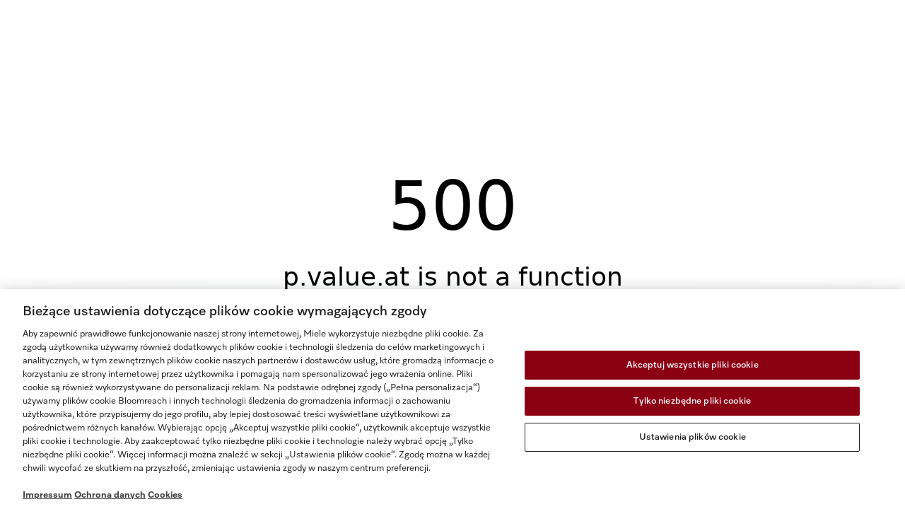

--- FILE ---
content_type: text/html;charset=utf-8
request_url: https://www.miele.pl/?shop=1
body_size: 54230
content:
<!DOCTYPE html><html  lang="pl-PL" data-capo=""><head><meta charset="utf-8"><meta name="viewport" content="width=device-width, initial-scale=1"><title>Witamy w sklepie Miele – Immer Besser | Miele</title><link rel="stylesheet" href="/nuxt-miele-cms/entry.DzgXjM44.css" crossorigin><link rel="stylesheet" href="/nuxt-miele-cms/default.C8_cULHW.css" crossorigin><link rel="stylesheet" href="/nuxt-miele-cms/Page.DGLyfbS4.css" crossorigin><link rel="stylesheet" href="/nuxt-miele-cms/client-only.CI97B7yL.css" crossorigin><link rel="stylesheet" href="/nuxt-miele-cms/useBlockComponent.Dul2RZ0v.css" crossorigin><link rel="preload" href="/latest/fonts/elements-variable/MieleElementsVariable.woff2" as="font" type="font/woff2" crossorigin="anonymous"><link rel="modulepreload" as="script" crossorigin href="/nuxt-miele-cms/BHByCp4s.js"><link rel="modulepreload" as="script" crossorigin href="/nuxt-miele-cms/D4PxqVY1.js"><link rel="modulepreload" as="script" crossorigin href="/nuxt-miele-cms/Du1V-B8G.js"><link rel="modulepreload" as="script" crossorigin href="/nuxt-miele-cms/BdhRW9pu.js"><link rel="modulepreload" as="script" crossorigin href="/nuxt-miele-cms/DbmBj2fy.js"><link rel="modulepreload" as="script" crossorigin href="/nuxt-miele-cms/DW39-jWi.js"><link rel="modulepreload" as="script" crossorigin href="/nuxt-miele-cms/BQglHbv6.js"><link rel="modulepreload" as="script" crossorigin href="/nuxt-miele-cms/D4jKkSgs.js"><link rel="modulepreload" as="script" crossorigin href="/nuxt-miele-cms/Bo5qMn54.js"><link rel="prefetch" as="script" crossorigin href="/nuxt-miele-cms/CPaPOrYH.js"><link rel="prefetch" as="style" crossorigin href="/nuxt-miele-cms/BaseLayout.DLFmOGS9.css"><link rel="prefetch" as="script" crossorigin href="/nuxt-miele-cms/CAyA9Icx.js"><link rel="prefetch" as="script" crossorigin href="/nuxt-miele-cms/D2vYKTft.js"><link rel="prefetch" as="script" crossorigin href="/nuxt-miele-cms/DkA5sUAX.js"><link rel="prefetch" as="script" crossorigin href="/nuxt-miele-cms/DneZv7Yg.js"><link rel="prefetch" as="script" crossorigin href="/nuxt-miele-cms/DtYsrAdy.js"><link rel="prefetch" as="script" crossorigin href="/nuxt-miele-cms/DVwdcTbl.js"><link rel="prefetch" as="style" crossorigin href="/nuxt-miele-cms/base.BzCvBPc7.css"><link rel="prefetch" as="script" crossorigin href="/nuxt-miele-cms/D934Xibc.js"><link rel="prefetch" as="style" crossorigin href="/nuxt-miele-cms/error-404.B_-8j9kJ.css"><link rel="prefetch" as="script" crossorigin href="/nuxt-miele-cms/DKqPD83_.js"><link rel="prefetch" as="style" crossorigin href="/nuxt-miele-cms/error-500.BoGJofhQ.css"><link rel="prefetch" as="script" crossorigin href="/nuxt-miele-cms/Mgeyo6j7.js"><meta property="og:type" content="website"><meta name="description" content="Poznaj światową markę premium dużych i małych urządzeń gospodarstwa domowego o najwyższych standardach jakości. "><meta name="title" content="Witamy w sklepie Miele – Immer Besser"><meta name="robots" content="index,follow"><meta property="og:title" content="Witamy w sklepie Miele – Immer Besser"><meta property="og:description" content="Poznaj światową markę premium dużych i małych urządzeń gospodarstwa domowego o najwyższych standardach jakości. "><meta property="og:image" content="https://media.miele.com/shop/assets/media/miele-og-image01.png"><meta name="twitter:card" content="summary_large_image"><meta name="twitter:image" content="https://media.miele.com/shop/assets/media/miele-og-image01.png"><script type="module" src="/nuxt-miele-cms/BHByCp4s.js" crossorigin></script><link rel="canonical" href="https://www.miele.pl/"><meta property="og:url" content="https://www.miele.pl/"><meta property="og:locale" content="pl-PL"><meta property="og:site_name" content="Miele"><link rel="preload" as="fetch" fetchpriority="low" crossorigin="anonymous" href="/nuxt-miele-cms/builds/meta/c8ca4c53-7910-4d9b-8743-49792843c96e.json"></head><body  class="dhf-page--background"><div id="__nuxt"><div><button disabled data-testid="dcf-badge" class="dcf-badge dcf-badge--disabled dcf-ctx-light mb-2" style="display:none;"><!----><span class="dcf-badge__text"></span></button><!--[--><header class="dhf-header"><!----><div class="dhf-header__contents"><div class="dhf-header__actions"><nav class="dhf-jump-navigation" data-v-0e3b04b6><ul class="dhf-jump-navigation__list" role="menu" data-v-0e3b04b6><li class="dhf-jump-navigation__list-item" role="menuitem" data-v-0e3b04b6><button class="dhf-jump-navigation__link" tabindex="0" data-v-0e3b04b6><span class="dhf-jump-navigation__link-icon" aria-hidden="true" data-v-0e3b04b6><svg xmlns="http://www.w3.org/2000/svg" width="12" height="12" fill="currentColor" viewBox="0 0 12 12" data-v-0e3b04b6><path fill-rule="evenodd" clip-rule="evenodd" d="M6 1.5a.5.5 0 0 1 .5.5v6.793l1.896-1.897a.5.5 0 1 1 .708.708l-2.75 2.75a.5.5 0 0 1-.708 0l-2.75-2.75a.5.5 0 1 1 .708-.708L5.5 8.793V2a.5.5 0 0 1 .5-.5Z" data-v-0e3b04b6></path></svg></span><span class="dhf-jump-navigation__link-text" data-v-0e3b04b6>Skip to Content</span></button></li></ul></nav><a class="dhf-header__actions-logo" href="/" aria-label="Strona główna Miele" data-testid="dhf-header-logo"><div class="dhf-logo"><span class="sr-only">Strona główna Miele</span><svg version="1.1" xmlns="http://www.w3.org/2000/svg" x="0" y="0" width="100" height="38.3" viewBox="0, 0, 100, 38.3" aria-hidden="true"><g id="Background"><rect x="0" y="0" width="100" height="38.3" fill="#000000" fill-opacity="0"></rect></g><g id="Layer_1"><path d="M0,38.3 L100,38.3 L100,0 L0,0 z" fill="#8C0014"></path><path d="M79.617,21.127 L79.617,22.105 C79.617,22.927 80.359,23.682 81.524,23.682 C83.195,23.682 83.866,22.419 84.003,21.89 C85.809,21.89 87.23,21.889 87.741,21.889 C87.184,23.621 84.887,25.678 80.663,25.678 C75.158,25.678 73.432,22.696 73.432,20.417 C73.432,17.986 75.426,15.093 80.654,15.093 C85.174,15.093 87.876,17.713 87.876,20.418 C87.876,20.87 87.838,21.127 87.838,21.127 z M79.617,19.483 L81.711,19.483 L81.711,18.142 C81.711,17.737 81.388,17.096 80.657,17.096 C79.979,17.096 79.617,17.71 79.617,18.136 z M64.278,23.111 L62.79,23.111 L62.79,25.209 L72.845,25.209 L72.845,23.111 L71.337,23.111 L71.337,12.443 L62.79,12.443 L62.79,14.542 L64.278,14.542 z M53.919,21.127 L53.919,22.105 C53.919,22.927 54.663,23.682 55.828,23.682 C57.498,23.682 58.17,22.419 58.306,21.89 C60.113,21.89 61.534,21.889 62.045,21.889 C61.488,23.621 59.19,25.678 54.967,25.678 C49.461,25.678 47.736,22.696 47.736,20.417 C47.736,17.986 49.728,15.093 54.959,15.093 C59.477,15.093 62.181,17.713 62.181,20.418 C62.181,20.87 62.142,21.127 62.142,21.127 z M53.919,19.483 L56.014,19.483 L56.014,18.142 C56.014,17.737 55.691,17.096 54.96,17.096 C54.283,17.096 53.919,17.71 53.919,18.136 z M44.435,13.76 L43.462,11.908 L40.39,13.492 L41.363,15.362 z M45.656,15.611 L37.396,15.611 L37.396,17.71 L38.902,17.71 L38.902,23.111 L37.396,23.111 L37.396,25.209 L47.163,25.209 L47.163,23.111 L45.656,23.111 z M28.524,12.443 L36.041,12.443 L36.041,14.543 L34.534,14.543 L34.534,23.111 L36.041,23.111 L36.041,25.209 L26.271,25.209 L26.271,23.111 L27.779,23.111 L27.779,17.558 L22.228,25.209 L16.656,17.558 L16.656,23.111 L18.164,23.111 L18.164,25.209 L12.763,25.209 L12.763,23.111 L14.252,23.111 L14.252,14.543 L12.763,14.543 L12.763,12.443 L21.292,12.443 L24.917,17.424 z" fill="#FFFFFF"></path></g></svg></div></a><div class="dhf-header__actions-icons"><!----><!--[--><span class="dhf-header__actions-item dhf-header__actions-item--search"><a href="/search" aria-label="Czego szukasz?" data-testid="dhf-header-actions-search" class="dhf-header__actions-item-link"><span class="dhf-header__nav-icon"><!----></span><span class="dhf-header__nav-icon--inverted"><!----></span><span class="sr-only">Czego szukasz?</span></a></span><span class="dhf-header__actions-item dhf-header__actions-item--location"><a href="/c/wyszukiwanie-sprzedawcy-15.htm" aria-label data-testid="dhf-header-actions-location" class="dhf-header__actions-item-link"><span class="dhf-header__nav-icon"><!----></span><span class="dhf-header__nav-icon--inverted"><!----></span><span class="sr-only"></span></a></span><span class="dhf-header__actions-item dhf-header__actions-item--accounts"><button aria-label="Moje konto" data-testid="dhf-header-actions-accounts" class="dhf-header__actions-item-button"><span class="dhf-header__nav-icon"><!----></span><span class="dhf-header__nav-icon--inverted"><!----></span><!----><span class="sr-only">Moje konto</span></button></span><span class="dhf-header__actions-item dhf-header__actions-item--bag"><button aria-label="Koszyk" data-testid="dhf-header-actions-bag" class="dhf-header__actions-item-button"><span class="dhf-header__nav-icon"><!----></span><span class="dhf-header__nav-icon--inverted"><!----></span><!----><span class="sr-only">Koszyk</span></button></span><!--]--></div></div><nav id="menu" role="navigation" aria-label="Main menu" class="dhf-nav"><div class="dhf-nav__actions"><button id="menubutton" data-testid="dhf-header-mobile-menu-btn" aria-label="Pokaż menu" aria-haspopup="true" aria-controls="menu" aria-expanded="false"><!----></button></div><ul id="menu" class="dhf-header__navigation-first-level" role="menu"><!--[--><!--[--><!----><li class="dhf-header__navigation-first-level-item" role="menuitem"><!--[--><a class="dhf-header__navigation-first-level-item-link" href="/cs/kitchen-56" target="_self">Kuchnia</a><button class="dhf-header__navigation-first-level-item-button"><span>Kuchnia</span><!----></button><button class="dhf-header__navigation-first-level-item-assist" aria-expanded="false" aria-controls="second-level-0" aria-label="Kuchnia - Pokaż menu"><span class="dhf-header__navigation-assist-icon"><!----></span></button><!--]--><ul id="second-level-0" class="dhf-header__navigation-second-level"><li class="dhf-header__navigation-static-links"><ul><!--[--><li class="dhf-header__navigation-static-links-item"><a href="/c/miele-polska-200.htm" class="dhf-header__navigation-static-links-item-link" target="_self"><span class="dhf-header__navigation-static-links-item-link-icon"><!----></span><span class="dhf-header__navigation-static-links-item-link-text">Miele Experience Centre</span></a></li><li class="dhf-header__navigation-static-links-item"><a href="/c/warsztaty-kulinarne-2313.htm" class="dhf-header__navigation-static-links-item-link" target="_self"><span class="dhf-header__navigation-static-links-item-link-icon"><!----></span><span class="dhf-header__navigation-static-links-item-link-text">Warsztaty</span></a></li><li class="dhf-header__navigation-static-links-item"><a href="/cs/promocje-158" class="dhf-header__navigation-static-links-item-link" target="_self"><span class="dhf-header__navigation-static-links-item-link-icon"><!----></span><span class="dhf-header__navigation-static-links-item-link-text">Promocje</span></a></li><li class="dhf-header__navigation-static-links-item"><a href="/e/voucher-v" class="dhf-header__navigation-static-links-item-link" target="_self"><span class="dhf-header__navigation-static-links-item-link-icon"><!----></span><span class="dhf-header__navigation-static-links-item-link-text">Realizacja voucherów</span></a></li><li class="dhf-header__navigation-static-links-item"><a href="/e/miele-club" class="dhf-header__navigation-static-links-item-link" target="_self"><span class="dhf-header__navigation-static-links-item-link-icon"><!----></span><span class="dhf-header__navigation-static-links-item-link-text">Miele Club</span></a></li><!--]--></ul></li><li class="dhf-header__sub-nav"><div class="dhf-header__sub-nav-title"><button data-testid="dhf-header-menu-second-level-back-btn"><!----></button><span>Kuchnia</span></div><ul class="dhf-header__navigation-second-level-items"><!--[--><li class="dhf-header__navigation-second-level-item"><span class="dhf-header__navigation-second-level-item-heading">Gotowanie</span><button class="dhf-header__navigation-second-level-item-button"><span>Gotowanie</span><!----></button><ul id="third-level-00" class="dhf-header__navigation-third-level"><li class="dhf-header__sub-nav"><div class="dhf-header__sub-nav-title"><button data-testid="dhf-header-menu-third-level-back-btn"><!----></button><span>Gotowanie</span></div><ul class="dhf-header__navigation-third-level-items"><!--[--><li class="dhf-header__navigation-third-level-item"><a class="dhf-header__navigation-third-level-item-link" href="/category/1022125/piekarniki">Piekarniki</a></li><li class="dhf-header__navigation-third-level-item"><a class="dhf-header__navigation-third-level-item-link" href="/category/1022126/urzadzenia-do-got-na-parze-i-piekarniki-parowe">Urządzenia do gotowania na parze</a></li><li class="dhf-header__navigation-third-level-item"><a class="dhf-header__navigation-third-level-item-link" href="/category/1013129/urzadzenia-do-gotowania-na-parze-z-kuchnia-mikrofalowa">Urządzenia do gotowania na parze z kuchnią mikrofalową</a></li><li class="dhf-header__navigation-third-level-item"><a class="dhf-header__navigation-third-level-item-link" href="/category/1013130/kuchnie-mikrofalowe">Kuchnie mikrofalowe</a></li><li class="dhf-header__navigation-third-level-item"><a class="dhf-header__navigation-third-level-item-link" href="/category/1022127/szuflady-grzewcze-i-do-pakowania-prozniowego">Szuflady </a></li><li class="dhf-header__navigation-third-level-item"><a class="dhf-header__navigation-third-level-item-link" href="/category/1013778/plyty-grzewcze">Płyty grzewcze</a></li><li class="dhf-header__navigation-third-level-item"><a class="dhf-header__navigation-third-level-item-link" href="/category/1014080/okapy-kuchenne">Okapy kuchenne</a></li><li class="dhf-header__navigation-third-level-item"><a class="dhf-header__navigation-third-level-item-link" href="/category/1022144/akcesoria-kuchenne">Akcesoria </a></li><li class="dhf-header__navigation-third-level-item"><a class="dhf-header__navigation-third-level-item-link" href="/category/1300015/czesci-zamienne-kuchnia">Części zamienne</a></li><li class="dhf-header__navigation-third-level-item"><a class="dhf-header__navigation-third-level-item-link" href="/c/poradnik-zakupowy-strona-przegladowa-gotowanie-5421.htm">Przewodnik po zakupach</a></li><!--]--></ul></li></ul></li><li class="dhf-header__navigation-second-level-item"><span class="dhf-header__navigation-second-level-item-heading">Zmywanie naczyń</span><button class="dhf-header__navigation-second-level-item-button"><span>Zmywanie naczyń</span><!----></button><ul id="third-level-01" class="dhf-header__navigation-third-level"><li class="dhf-header__sub-nav"><div class="dhf-header__sub-nav-title"><button data-testid="dhf-header-menu-third-level-back-btn"><!----></button><span>Zmywanie naczyń</span></div><ul class="dhf-header__navigation-third-level-items"><!--[--><li class="dhf-header__navigation-third-level-item"><a class="dhf-header__navigation-third-level-item-link" href="/category/1015063/zmywarki-do-naczyn">Zmywarki do naczyń</a></li><li class="dhf-header__navigation-third-level-item"><a class="dhf-header__navigation-third-level-item-link" href="/category/1015066/profesjonalne-zmywarki">Zmywarki ProLine</a></li><li class="dhf-header__navigation-third-level-item"><a class="dhf-header__navigation-third-level-item-link" href="/category/1017550/akcesoria-do-zmywarek-do-naczyn">Akcesoria </a></li><li class="dhf-header__navigation-third-level-item"><a class="dhf-header__navigation-third-level-item-link" href="/category/1387045/czesci-zamienne-zmywarki-do-naczyn">Części zamienne</a></li><li class="dhf-header__navigation-third-level-item"><a class="dhf-header__navigation-third-level-item-link" href="/c/poradnik-zakupowy-miele-zmywarki-5410.htm">Przewodnik po zakupach</a></li><!--]--></ul></li></ul></li><li class="dhf-header__navigation-second-level-item"><span class="dhf-header__navigation-second-level-item-heading">Lodówki &amp; zamrażarki</span><button class="dhf-header__navigation-second-level-item-button"><span>Lodówki &amp; zamrażarki</span><!----></button><ul id="third-level-02" class="dhf-header__navigation-third-level"><li class="dhf-header__sub-nav"><div class="dhf-header__sub-nav-title"><button data-testid="dhf-header-menu-third-level-back-btn"><!----></button><span>Lodówki &amp; zamrażarki</span></div><ul class="dhf-header__navigation-third-level-items"><!--[--><li class="dhf-header__navigation-third-level-item"><a class="dhf-header__navigation-third-level-item-link" href="/category/1022129/lodowki-i-zamrazarki">Wszystkie lodówki i zamrażarki</a></li><li class="dhf-header__navigation-third-level-item"><a class="dhf-header__navigation-third-level-item-link" href="/category/1014604/lodowki-wolnostojace">Lodówki wolnostojące</a></li><li class="dhf-header__navigation-third-level-item"><a class="dhf-header__navigation-third-level-item-link" href="/category/1014792/lodowko-zamrazarki-wolnostojace">Lodówko-zamrażarki wolnostojące</a></li><li class="dhf-header__navigation-third-level-item"><a class="dhf-header__navigation-third-level-item-link" href="/category/1014941/zamrazarki-wolnostojace">Zamrażarki wolnostojące</a></li><li class="dhf-header__navigation-third-level-item"><a class="dhf-header__navigation-third-level-item-link" href="/category/1014603/lodowki-do-zabudowy">Lodówki do zabudowy</a></li><li class="dhf-header__navigation-third-level-item"><a class="dhf-header__navigation-third-level-item-link" href="/category/1014791/lodowko-zamrazarki-do-zabudowy">Lodówko-zamrażarki do zabudowy</a></li><li class="dhf-header__navigation-third-level-item"><a class="dhf-header__navigation-third-level-item-link" href="/category/1014940/zamrazarki-do-zabudowy">Zamrażarki do zabudowy</a></li><li class="dhf-header__navigation-third-level-item"><a class="dhf-header__navigation-third-level-item-link" href="/category/1022130/mastercool">MasterCool</a></li><li class="dhf-header__navigation-third-level-item"><a class="dhf-header__navigation-third-level-item-link" href="/category/1014602/chlodziarki-na-wino">Chłodziarki na wino</a></li><li class="dhf-header__navigation-third-level-item"><a class="dhf-header__navigation-third-level-item-link" href="/category/1017549/akcesoria-do-lodowek-zamrazarek-i-chlodziarek-na-wino">Akcesoria</a></li><li class="dhf-header__navigation-third-level-item"><a class="dhf-header__navigation-third-level-item-link" href="/category/1387044/czesci-zamienne-lodowki">Części zamienne</a></li><li class="dhf-header__navigation-third-level-item"><a class="dhf-header__navigation-third-level-item-link" href="/c/poradnik-zakupowy-miele-lodowki-i-zamrazarki-5418.htm">Przewodnik po zakupach</a></li><!--]--></ul></li></ul></li><li class="dhf-header__navigation-second-level-item"><a class="dhf-header__navigation-second-level-item-link" href><span class="dhf-header__navigation-second-level-item-link-label">Kawa</span></a><button class="dhf-header__navigation-second-level-item-button"><span>Kawa</span><!----></button><ul id="third-level-03" class="dhf-header__navigation-third-level"><li class="dhf-header__sub-nav"><div class="dhf-header__sub-nav-title"><button data-testid="dhf-header-menu-third-level-back-btn"><!----></button><span>Kawa</span></div><ul class="dhf-header__navigation-third-level-items"><!--[--><li class="dhf-header__navigation-third-level-item"><a class="dhf-header__navigation-third-level-item-link" href="/category/1014555/ekspresy-wolnostojace">Ekspresy wolnostojące</a></li><li class="dhf-header__navigation-third-level-item"><a class="dhf-header__navigation-third-level-item-link" href="/category/1014554/ekspresy-do-zabudowy">Ekspresy do zabudowy</a></li><li class="dhf-header__navigation-third-level-item"><a class="dhf-header__navigation-third-level-item-link" href="/category/1018780/kawa">Kawa</a></li><li class="dhf-header__navigation-third-level-item"><a class="dhf-header__navigation-third-level-item-link" href="/category/1017551/akcesoria-do-ekspresow-do-kawy">Akcesoria </a></li><li class="dhf-header__navigation-third-level-item"><a class="dhf-header__navigation-third-level-item-link" href="/category/1387046/czesci-zamienne-ekspresy-do-kawy">Części zamienne</a></li><li class="dhf-header__navigation-third-level-item"><a class="dhf-header__navigation-third-level-item-link" href="/c/poradnik-zakupowy-miele-ekspresy-do-kawy-5409.htm">Przewodnik po zakupach</a></li><!--]--></ul></li></ul></li><!--]--><!----><li class="dhf-header__navigation-item-plp dhf-header__navigation-item-category-link"><a class="dhf-header__navigation-item-plp-label" href="/cs/kitchen-56">Dowiedz się więcej o urządzeniach kuchennych</a></li></ul></li></ul></li><!--]--><!--[--><!----><li class="dhf-header__navigation-first-level-item" role="menuitem"><!--[--><a class="dhf-header__navigation-first-level-item-link" href="/cs/pielegnacja-prania-55" target="_self">Pielęgnacja prania</a><button class="dhf-header__navigation-first-level-item-button"><span>Pielęgnacja prania</span><!----></button><button class="dhf-header__navigation-first-level-item-assist" aria-expanded="false" aria-controls="second-level-1" aria-label="Pielęgnacja prania - Pokaż menu"><span class="dhf-header__navigation-assist-icon"><!----></span></button><!--]--><ul id="second-level-1" class="dhf-header__navigation-second-level"><!----><li class="dhf-header__sub-nav"><div class="dhf-header__sub-nav-title"><button data-testid="dhf-header-menu-second-level-back-btn"><!----></button><span>Pielęgnacja prania</span></div><ul class="dhf-header__navigation-second-level-items dhf-header__navigation-second-level-items--final"><!--[--><li class="dhf-header__navigation-second-level-item"><a class="dhf-header__navigation-second-level-item-link dhf-header__navigation-second-level-item-link--only" href="/category/1015696/pralki"><span class="dhf-header__navigation-second-level-item-link-label">Pralki</span></a><!----><!----></li><li class="dhf-header__navigation-second-level-item"><a class="dhf-header__navigation-second-level-item-link dhf-header__navigation-second-level-item-link--only" href="/category/1015698/suszarka"><span class="dhf-header__navigation-second-level-item-link-label">Suszarki</span></a><!----><!----></li><li class="dhf-header__navigation-second-level-item"><a class="dhf-header__navigation-second-level-item-link dhf-header__navigation-second-level-item-link--only" href="/category/1015697/pralko-suszarki"><span class="dhf-header__navigation-second-level-item-link-label">Pralko-suszarki</span></a><!----><!----></li><li class="dhf-header__navigation-second-level-item"><a class="dhf-header__navigation-second-level-item-link dhf-header__navigation-second-level-item-link--only" href="/category/1015699/urzadzenia-do-prasowania"><span class="dhf-header__navigation-second-level-item-link-label">Urządzenia do prasowania</span></a><!----><!----></li><li class="dhf-header__navigation-second-level-item"><a class="dhf-header__navigation-second-level-item-link dhf-header__navigation-second-level-item-link--only" href="/category/1015700/profesjonalna-technika-pralnicza"><span class="dhf-header__navigation-second-level-item-link-label">Profesjonalna technika pralnicza</span></a><!----><!----></li><li class="dhf-header__navigation-second-level-item"><a class="dhf-header__navigation-second-level-item-link dhf-header__navigation-second-level-item-link--only" href="/category/1022154/srodki-piorace"><span class="dhf-header__navigation-second-level-item-link-label">Środki piorące</span></a><!----><!----></li><li class="dhf-header__navigation-second-level-item"><a class="dhf-header__navigation-second-level-item-link dhf-header__navigation-second-level-item-link--only" href="/category/1022151/akcesoria-do-pielegnacji-prania"><span class="dhf-header__navigation-second-level-item-link-label">Akcesoria do pielęgnacji prania</span></a><!----><!----></li><li class="dhf-header__navigation-second-level-item"><a class="dhf-header__navigation-second-level-item-link dhf-header__navigation-second-level-item-link--only" href="/category/1300032/czesci-zamienne-konserwacja-prania"><span class="dhf-header__navigation-second-level-item-link-label">Części zamienne</span></a><!----><!----></li><li class="dhf-header__navigation-second-level-item"><a class="dhf-header__navigation-second-level-item-link dhf-header__navigation-second-level-item-link--only" href="/c/poradnik-zakupowy-miele-pralki-i-suszarki-5420.htm"><span class="dhf-header__navigation-second-level-item-link-label">Przewodnik po zakupach</span></a><!----><!----></li><!--]--><!----><li class="dhf-header__navigation-item-plp dhf-header__navigation-item-category-link"><a class="dhf-header__navigation-item-plp-label" href="/cs/pielegnacja-prania-55">Dowiedz się więcej o pielęgnacji prania</a></li></ul></li></ul></li><!--]--><!--[--><!----><li class="dhf-header__navigation-first-level-item" role="menuitem"><!--[--><a class="dhf-header__navigation-first-level-item-link" href="/cs/odkurzacze-54" target="_self">Odkurzacze</a><button class="dhf-header__navigation-first-level-item-button"><span>Odkurzacze</span><!----></button><button class="dhf-header__navigation-first-level-item-assist" aria-expanded="false" aria-controls="second-level-2" aria-label="Odkurzacze - Pokaż menu"><span class="dhf-header__navigation-assist-icon"><!----></span></button><!--]--><ul id="second-level-2" class="dhf-header__navigation-second-level"><!----><li class="dhf-header__sub-nav"><div class="dhf-header__sub-nav-title"><button data-testid="dhf-header-menu-second-level-back-btn"><!----></button><span>Odkurzacze</span></div><ul class="dhf-header__navigation-second-level-items dhf-header__navigation-second-level-items--final"><!--[--><li class="dhf-header__navigation-second-level-item"><a class="dhf-header__navigation-second-level-item-link dhf-header__navigation-second-level-item-link--only" href="/category/1016468/odkurzacze-workowe"><span class="dhf-header__navigation-second-level-item-link-label">Odkurzacze workowe</span></a><!----><!----></li><li class="dhf-header__navigation-second-level-item"><a class="dhf-header__navigation-second-level-item-link dhf-header__navigation-second-level-item-link--only" href="/category/1016469/odkurzacze-bezworkowe"><span class="dhf-header__navigation-second-level-item-link-label">Odkurzacze bezworkowe</span></a><!----><!----></li><li class="dhf-header__navigation-second-level-item"><a class="dhf-header__navigation-second-level-item-link dhf-header__navigation-second-level-item-link--only" href="/category/1268048/odkurzacze-pionowe"><span class="dhf-header__navigation-second-level-item-link-label">Odkurzacze pionowe</span></a><!----><!----></li><li class="dhf-header__navigation-second-level-item"><a class="dhf-header__navigation-second-level-item-link dhf-header__navigation-second-level-item-link--only" href="/category/1017544/akcesoria-do-odkurzaczy"><span class="dhf-header__navigation-second-level-item-link-label">Akcesoria do odkurzaczy</span></a><!----><!----></li><li class="dhf-header__navigation-second-level-item"><a class="dhf-header__navigation-second-level-item-link dhf-header__navigation-second-level-item-link--only" href="/category/1287097/czesci-zamienne-odkurzacz"><span class="dhf-header__navigation-second-level-item-link-label">Części zamienne</span></a><!----><!----></li><li class="dhf-header__navigation-second-level-item"><a class="dhf-header__navigation-second-level-item-link dhf-header__navigation-second-level-item-link--only" href="/c/poradnik-zakupowy-miele-odkurzacze-5419.htm"><span class="dhf-header__navigation-second-level-item-link-label">Przewodnik po zakupach</span></a><!----><!----></li><!--]--><!----><li class="dhf-header__navigation-item-plp dhf-header__navigation-item-category-link"><a class="dhf-header__navigation-item-plp-label" href="/cs/odkurzacze-54">Dowiedz się więcej o odkurzaniu</a></li></ul></li></ul></li><!--]--><!--[--><!----><li class="dhf-header__navigation-first-level-item" role="menuitem"><!--[--><a class="dhf-header__navigation-first-level-item-link" href="/cs/detergenty-akcesoria-52" target="_self">Środki czyszczące</a><button class="dhf-header__navigation-first-level-item-button"><span>Środki czyszczące</span><!----></button><button class="dhf-header__navigation-first-level-item-assist" aria-expanded="false" aria-controls="second-level-3" aria-label="Środki czyszczące - Pokaż menu"><span class="dhf-header__navigation-assist-icon"><!----></span></button><!--]--><ul id="second-level-3" class="dhf-header__navigation-second-level"><!----><li class="dhf-header__sub-nav"><div class="dhf-header__sub-nav-title"><button data-testid="dhf-header-menu-second-level-back-btn"><!----></button><span>Środki czyszczące</span></div><ul class="dhf-header__navigation-second-level-items dhf-header__navigation-second-level-items--final"><!--[--><li class="dhf-header__navigation-second-level-item"><a class="dhf-header__navigation-second-level-item-link dhf-header__navigation-second-level-item-link--only" href="/category/1022154/srodki-piorace"><span class="dhf-header__navigation-second-level-item-link-label">Detergenty do prania</span></a><!----><!----></li><li class="dhf-header__navigation-second-level-item"><a class="dhf-header__navigation-second-level-item-link dhf-header__navigation-second-level-item-link--only" href="/category/1017432/kapsulki-zapachowe"><span class="dhf-header__navigation-second-level-item-link-label">Kapsułki zapachowe do suszarek</span></a><!----><!----></li><li class="dhf-header__navigation-second-level-item"><a class="dhf-header__navigation-second-level-item-link dhf-header__navigation-second-level-item-link--only" href="/category/1017433/srodki-do-zmywania"><span class="dhf-header__navigation-second-level-item-link-label">Detergenty do zmywarek</span></a><!----><!----></li><li class="dhf-header__navigation-second-level-item"><a class="dhf-header__navigation-second-level-item-link dhf-header__navigation-second-level-item-link--only" href="/category/1022153/worki-i-filtry-do-odkurzaczy"><span class="dhf-header__navigation-second-level-item-link-label">Worki i filtry do odkurzaczy</span></a><!----><!----></li><li class="dhf-header__navigation-second-level-item"><a class="dhf-header__navigation-second-level-item-link dhf-header__navigation-second-level-item-link--only" href="/category/1017434/pielegnacja-urzadzen"><span class="dhf-header__navigation-second-level-item-link-label">Pielęgnacja urządzeń</span></a><!----><!----></li><li class="dhf-header__navigation-second-level-item"><a class="dhf-header__navigation-second-level-item-link dhf-header__navigation-second-level-item-link--only" href="/e/voucher-v"><span class="dhf-header__navigation-second-level-item-link-label">Vouchery</span></a><!----><!----></li><li class="dhf-header__navigation-second-level-item"><a class="dhf-header__navigation-second-level-item-link dhf-header__navigation-second-level-item-link--only" href="/cs/srodki-czyszczace/subskrypcje-2"><span class="dhf-header__navigation-second-level-item-link-label">Subskrypcje</span></a><!----><!----></li><!--]--><!----><li class="dhf-header__navigation-item-plp dhf-header__navigation-item-category-link"><a class="dhf-header__navigation-item-plp-label" href="/cs/detergenty-akcesoria-52">Dowiedz się więcej o detergentach</a></li></ul></li></ul></li><!--]--><!--[--><!----><li class="dhf-header__navigation-first-level-item" role="menuitem"><!--[--><a class="dhf-header__navigation-first-level-item-link" href="https://www.miele.pl/cs/srodki-czyszczace/subskrypcje-2" target="_self">Subskrypcje</a><button class="dhf-header__navigation-first-level-item-button"><span>Subskrypcje</span><!----></button><button class="dhf-header__navigation-first-level-item-assist" aria-expanded="false" aria-controls="second-level-4" aria-label="Subskrypcje - Pokaż menu"><span class="dhf-header__navigation-assist-icon"><!----></span></button><!--]--><ul id="second-level-4" class="dhf-header__navigation-second-level"><!----><li class="dhf-header__sub-nav"><div class="dhf-header__sub-nav-title"><button data-testid="dhf-header-menu-second-level-back-btn"><!----></button><span>Subskrypcje</span></div><ul class="dhf-header__navigation-second-level-items dhf-header__navigation-second-level-items--final"><!--[--><!--]--><!----><li class="dhf-header__navigation-item-plp dhf-header__navigation-item-category-link"><a class="dhf-header__navigation-item-plp-label" href="https://www.miele.pl/cs/srodki-czyszczace/subskrypcje-2">Subskrypcje</a></li></ul></li></ul></li><!--]--><!--[--><li class="dhf-header__navigation-first-level-item--dot" role="menuitem"><span class="dhf-header__navigation-first-level-item-separator">•</span></li><li class="dhf-header__navigation-first-level-item" role="menuitem"><!--[--><a class="dhf-header__navigation-first-level-item-link" href="/c/serwis-10.htm" target="_self">Serwis</a><button class="dhf-header__navigation-first-level-item-button"><span>Serwis</span><!----></button><button class="dhf-header__navigation-first-level-item-assist" aria-expanded="false" aria-controls="second-level-5" aria-label="Serwis - Pokaż menu"><span class="dhf-header__navigation-assist-icon"><!----></span></button><!--]--><ul id="second-level-5" class="dhf-header__navigation-second-level"><!----><li class="dhf-header__sub-nav"><div class="dhf-header__sub-nav-title"><button data-testid="dhf-header-menu-second-level-back-btn"><!----></button><span>Serwis</span></div><ul class="dhf-header__navigation-second-level-items"><!--[--><li class="dhf-header__navigation-second-level-item"><span class="dhf-header__navigation-second-level-item-heading">Pomoc i informacje</span><button class="dhf-header__navigation-second-level-item-button"><span>Pomoc i informacje</span><!----></button><ul id="third-level-50" class="dhf-header__navigation-third-level"><li class="dhf-header__sub-nav"><div class="dhf-header__sub-nav-title"><button data-testid="dhf-header-menu-third-level-back-btn"><!----></button><span>Pomoc i informacje</span></div><ul class="dhf-header__navigation-third-level-items"><!--[--><li class="dhf-header__navigation-third-level-item"><a class="dhf-header__navigation-third-level-item-link" href="/c/wideoporadniki-1845.htm">Wideoporadniki</a></li><li class="dhf-header__navigation-third-level-item"><a class="dhf-header__navigation-third-level-item-link" href="/f/pl/manuals-125.aspx">Instrukcje obsługi</a></li><li class="dhf-header__navigation-third-level-item"><a class="dhf-header__navigation-third-level-item-link" href="/c/broszurymaterialy-informacyjne-96.htm">Broszury i materiały informacyjne</a></li><!--]--></ul></li></ul></li><li class="dhf-header__navigation-second-level-item"><span class="dhf-header__navigation-second-level-item-heading">Naprawa i konserwacja</span><button class="dhf-header__navigation-second-level-item-button"><span>Naprawa i konserwacja</span><!----></button><ul id="third-level-51" class="dhf-header__navigation-third-level"><li class="dhf-header__sub-nav"><div class="dhf-header__sub-nav-title"><button data-testid="dhf-header-menu-third-level-back-btn"><!----></button><span>Naprawa i konserwacja</span></div><ul class="dhf-header__navigation-third-level-items"><!--[--><li class="dhf-header__navigation-third-level-item"><a class="dhf-header__navigation-third-level-item-link" href="/support/customer-assistance">Rozwiązywanie problemów</a></li><li class="dhf-header__navigation-third-level-item"><a class="dhf-header__navigation-third-level-item-link" href="/c/naprawa-26.htm">Zarezerwuj serwisanta</a></li><li class="dhf-header__navigation-third-level-item"><a class="dhf-header__navigation-third-level-item-link" href="/c/czesci-zamienne-i-akcesoria-24.htm">Części zamienne i akcesoria</a></li><li class="dhf-header__navigation-third-level-item"><a class="dhf-header__navigation-third-level-item-link" href="/c/przedluzona-gwarancja-25.htm">Przedłużona gwarancja</a></li><li class="dhf-header__navigation-third-level-item"><a class="dhf-header__navigation-third-level-item-link" href="/c/usluga-pielegnacji-i-konserwacji-99.htm">Usługa przeglądu urządzeń Miele</a></li><li class="dhf-header__navigation-third-level-item"><a class="dhf-header__navigation-third-level-item-link" href="/c/usluga-dostawy-i-montazu-23.htm">Dostawa i montaż</a></li><!--]--></ul></li></ul></li><li class="dhf-header__navigation-second-level-item"><span class="dhf-header__navigation-second-level-item-heading">Moje Miele</span><button class="dhf-header__navigation-second-level-item-button"><span>Moje Miele</span><!----></button><ul id="third-level-52" class="dhf-header__navigation-third-level"><li class="dhf-header__sub-nav"><div class="dhf-header__sub-nav-title"><button data-testid="dhf-header-menu-third-level-back-btn"><!----></button><span>Moje Miele</span></div><ul class="dhf-header__navigation-third-level-items"><!--[--><li class="dhf-header__navigation-third-level-item"><a class="dhf-header__navigation-third-level-item-link" href="/my-appliances">Zarejestruj produkt</a></li><li class="dhf-header__navigation-third-level-item"><a class="dhf-header__navigation-third-level-item-link" href="/e/account/transactions">Moje Zlecenia i Subskrypcje</a></li><li class="dhf-header__navigation-third-level-item"><a class="dhf-header__navigation-third-level-item-link" href="/cs/service/kontakt-11">Skontaktuj się z nami</a></li><!--]--></ul></li></ul></li><!--]--><!----><li class="dhf-header__navigation-item-plp dhf-header__navigation-item-category-link"><a class="dhf-header__navigation-item-plp-label" href="/c/serwis-10.htm">Dowiedz się więcej o serwisie Miele</a></li></ul></li></ul></li><!--]--><!--[--><!----><li class="dhf-header__navigation-first-level-item" role="menuitem"><!--[--><a class="dhf-header__navigation-first-level-item-link" href="/p/" target="_blank">Professional</a><a class="dhf-header__navigation-first-level-item-button" href="/p/" target="_blank"><span>Professional</span></a><!----><!--]--><ul id="second-level-6" class="dhf-header__navigation-second-level"><!----><li class="dhf-header__sub-nav"><div class="dhf-header__sub-nav-title"><button data-testid="dhf-header-menu-second-level-back-btn"><!----></button><span>Professional</span></div><ul class="dhf-header__navigation-second-level-items dhf-header__navigation-second-level-items--final"><!--[--><!--]--><!----><!----></ul></li></ul></li><!--]--><!--]--><li class="dhf-header__actions-icons dhf-header__actions-icons--mobile" role="menuitem"><ul class="dhf-header__actions-icons-list"><!--[--><!--[--><!----><!--]--><!--[--><li class="dhf-header__actions-item dhf-header__actions-item--location"><a href="/c/wyszukiwanie-sprzedawcy-15.htm" aria-label data-testid="dhf-header-actions-mobile-location" class="dhf-header__actions-item-link"><!----><span></span></a><!----></li><!--]--><!--[--><li class="dhf-header__actions-item dhf-header__actions-item--accounts"><!----><button aria-label="Moje konto" data-testid="dhf-header-actions-mobile-accounts" class="dhf-header__actions-item-link"><!----><span>Moje konto</span></button></li><!--]--><!--[--><!----><!--]--><!--]--></ul></li><li class="dhf-header__actions-item--language dhf-header__actions-item--language-mobile dhf-header__actions-item--language-disabled" role="menuitem"><div class="dhf-header__actions-item--language-wrapper"><!----><!----></div></li><li class="dhf-header__navigation-static-links dhf-header__navigation-static-links--mobile"><ul><!--[--><li class="dhf-header__navigation-static-links-item"><a href="/c/miele-polska-200.htm" class="dhf-header__navigation-static-links-item-link" target="_self">Miele Experience Centre</a></li><li class="dhf-header__navigation-static-links-item"><a href="/c/warsztaty-kulinarne-2313.htm" class="dhf-header__navigation-static-links-item-link" target="_self">Warsztaty</a></li><li class="dhf-header__navigation-static-links-item"><a href="/cs/promocje-158" class="dhf-header__navigation-static-links-item-link" target="_self">Promocje</a></li><li class="dhf-header__navigation-static-links-item"><a href="/e/voucher-v" class="dhf-header__navigation-static-links-item-link" target="_self">Realizacja voucherów</a></li><li class="dhf-header__navigation-static-links-item"><a href="/e/miele-club" class="dhf-header__navigation-static-links-item-link" target="_self">Miele Club</a></li><!--]--></ul></li></ul></nav></div><!----></header><div class="umf-modal-overlay umf-controller-modal"><div class="dcf-modal--wrapper dcf-modal--hidden dcf-modal--wrapper__sm dcf-modal--wrapper__center dcf-modal--wrapper-mobile__full" data-testid="dcf-modal-wrapper" name="umf-modal"><div class="dcf-modal--overlay dcf-modal--hidden" data-testid="dcf-modal-overlay"></div><div class="dcf-modal dcf-ctx-light dcf-modal__sm dcf-modal__center dcf-modal-mobile__full dcf-modal--hidden" data-testid="dcf-modal"><!----><div class="dcf-modal--content"><!--[--><!--]--></div><button class="dcf-modal--close" aria-label="Fermer" data-testid="dcf-modal-button-close"><!----></button></div></div></div><!--]--><main class="main--no-margin"><!--[--><div theme="legacy-light"><!--[--><!----><!--[--><!--[--><!--[--><div id class="" theme="legacy-light"><section class="_miele-section_11e0y_1 _miele-section--color-backdrop_11e0y_1 undefined" style="" theme="legacy-light" data-v-516b9f2c><div class="_miele-section__internal-div_11e0y_1 _miele-section__internal-div--no-max-width-limit_11e0y_1" data-v-516b9f2c><!--[--><div class="_miele-hero-carousel_1rb90_1 _miele-hero-carousel--auto-height_1rb90_1 _miele-hero-carousel--media-first_1rb90_1 _miele-hero-carousel--media-first-mobile_1rb90_1" theme="legacy-light"><!--[--><div tabindex="0" aria-label="Zobacz nowości i aktualne promocje" aria-roledescription="Karuzela" role="region" class="_miele-carousel_u88ra_1 _cw-carousel-tokens_lymkh_1 _cw-forms-tokens_1f9pj_1 _cw-focus-tokens_ipc4x_1" theme="legacy-light"><div class="_miele-carousel-control-bar_1fh7w_2 _cw-carousel-tokens_lymkh_1"><div class="_miele-carousel-control-bar__inner_1fh7w_2 _miele-carousel-control-bar__inner--left-padding_1fh7w_2 _miele-carousel-control-bar__inner--right-padding_1fh7w_2"><!----><div class="_miele-carousel-control-bar__progress-indicator_1fh7w_2"><div class="_miele-carousel-control-bar__progress-bar_1fh7w_2" style="width:33.333333333333336%;margin-left:0%;"></div></div><div aria-label="Sterowanie" role="group" class="_miele-carousel-slide-controls_1pwyy_2"><button type="button" disabled class="_miele-control-button_12kr7_1 _cw-button-tokens_zclre_1 _miele-control-button--secondary_12kr7_1 _miele-control-button--small_12kr7_1" aria-label="Poprzedni slajd"><!--[--><span class="_miele-icon_1deiq_1 _miele-icon--color--inherit_1deiq_1"><svg xmlns="http://www.w3.org/2000/svg" width="16" height="16" fill="currentColor" viewBox="0 0 16 16"><path fill-rule="evenodd" d="M10.442 2.891a.625.625 0 0 1 0 .884L6.217 8l4.225 4.225a.625.625 0 0 1-.884.884L4.891 8.442a.625.625 0 0 1 0-.884l4.667-4.667a.625.625 0 0 1 .884 0" clip-rule="evenodd"></path></svg></span><!--]--></button><button type="button" disabled class="_miele-control-button_12kr7_1 _cw-button-tokens_zclre_1 _miele-control-button--secondary_12kr7_1 _miele-control-button--small_12kr7_1" aria-label="Następny slajd"><!--[--><span class="_miele-icon_1deiq_1 _miele-icon--color--inherit_1deiq_1"><svg xmlns="http://www.w3.org/2000/svg" width="16" height="16" fill="currentColor" viewBox="0 0 16 16"><path fill-rule="evenodd" d="M5.558 2.891a.625.625 0 0 1 .884 0l4.667 4.667a.625.625 0 0 1 0 .884l-4.667 4.667a.625.625 0 1 1-.884-.884L9.783 8 5.558 3.775a.625.625 0 0 1 0-.884" clip-rule="evenodd"></path></svg></span><!--]--></button></div></div></div><div class="_miele-carousel__slides-section_u88ra_1"><!----><div class="_miele-carousel__slides-container_u88ra_1"><ul class="_miele-carousel__slides_u88ra_1 _miele-carousel__slides--no-left-offset_u88ra_1 _miele-carousel__slides--no-right-offset_u88ra_1 _miele-carousel__slides--no-left-padding_u88ra_1 _miele-carousel__slides--no-right-padding_u88ra_1" aria-atomic="false" aria-live="polite" aria-label="Zobacz nowości i aktualne promocje"><!--[--><!--[--><!--[--><li id="carousel-item-3" aria-roledescription="slide" class="_miele-carousel-item_1hiko_1" style="flex:0 0 calc((100% - 0px - 0px) / 1);"><div class="_miele-hero-carousel__carousel-item_1rb90_1" role="group" aria-label="Wygodne i bezpieczne 0"><!--[--><div class="_miele-hero-carousel__carousel-item-wrapper_1rb90_1 _miele-hero-carousel__carousel-item-wrapper--media-first_1rb90_1 _miele-hero-carousel__carousel-item-wrapper--media-first-mobile_1rb90_1"><section class="_miele-section_11e0y_1 _miele-hero-carousel__heading-wrap_1rb90_1" style="" data-v-516b9f2c><div class="_miele-section__internal-div_11e0y_1" data-v-516b9f2c><!--[--><div class="_miele-hero-carousel__heading-block_1rb90_1"><div class="_miele-heading-group_149w5_1 _cw-forms-tokens_1f9pj_1 _cw-focus-tokens_ipc4x_1" style="text-align:left;" text-alignement="left"><!--[--><!----><!--]--><!--[--><span class="_miele-link__focus-wrapper_1adjs_1 _miele-focus-wrapper_1xhtx_1 _cw-forms-tokens_1f9pj_1 _cw-focus-tokens_ipc4x_1 _miele-focus-wrapper--show-parent-focus_1xhtx_1 _miele-link__focus-wrapper_1adjs_1"><!--[--><h2 theme="legacy-light" class="_miele-typography--color--inherit_1lcty_1 cw-typography-legacy-inherit _miele-link_1adjs_1 _cw-link-tokens_cq1bv_1 _miele-link--styled_1adjs_1"><!--[--><a href="https://www.miele.pl/cs/srodki-czyszczace/subskrypcje-2" rel="noopener noreferrer" target="_blank" class="undefined _miele-heading-group__headline--link_149w5_1"><!--[--><!--[--><!--[--><span theme="legacy-light" class="_miele-heading-typography--color--inherit_dmpgk_1 cw-typography-legacy-headline-bold _miele-heading-typography--hyphenate_dmpgk_1 _miele-heading-group__headline-emphasize-before_149w5_1"><!--[-->Subskrypcje <!--]--></span><!----><span theme="legacy-light" class="_miele-heading-typography--color--inherit_dmpgk_1 cw-typography-legacy-headline-light _miele-heading-typography--hyphenate_dmpgk_1 _miele-heading-group__headline-text_149w5_1"><!--[-->Wygodne i bezpieczne <!--]--></span><!----><!----><!----><!--]--><!--]--><!--]--></a><!--]--></h2><!--]--></span><!--]--><!--[--><div class="_miele-styled-copy_jo0zy_7 _cw-forms-tokens_1f9pj_1 _cw-focus-tokens_ipc4x_1 _cw-table-tokens_1tvus_1 _cw-scrollable-tokens_utnbe_1 _miele-heading-group__paragraph_149w5_1 _miele-heading-group__paragraph--headline_149w5_1" theme="legacy-light" as="p"><div theme="legacy-light" class="_miele-typography--color--inherit_1lcty_1 cw-typography-legacy-body-large-light cw-typography-legacy-body-large-light _miele-styled-copy__content_jo0zy_27"><!--[--><!--[--><div><p>Detergenty i akcesoria zawsze pod ręką - w subskrypcji taniej o 10%.</p></div><!--]--><!--]--></div></div><!----><!--]--></div><div class="_miele-hero-carousel__cta-group_1rb90_1"><a href="https://www.miele.pl/cs/srodki-czyszczace/subskrypcje-2" rel="noopener noreferrer" target="_self" text="Zobacz" aria-label="Dowiedz się więcej o subskrypcjach detergentów i akcesoriów Miele" theme="legacy-light" class="_miele-button_1prw5_1 _cw-button-tokens_zclre_1 _cw-focus-tokens_ipc4x_1 _miele-button--primary_1prw5_1"><!--[--><!----><span name="miele-button-content" class="_miele-button--content_1prw5_1"><!----><span theme="legacy-light" class="_miele-typography--color--inherit_1lcty_1 cw-typography-legacy-cta-medium-bold _miele-button__text--offset_1prw5_1 _miele-button__text--nowrap_1prw5_1"><!--[--><!--[-->Zobacz<!--]--><!--]--></span><!----></span><!--]--></a></div></div><!--]--></div></section><figure class="_figure_ts2gr_1 _cw-image-tokens_g2ptx_1 undefined _figure--background-transparent_ts2gr_1 _figure--rounded-bottom-right_ts2gr_1"><div class="_figure__skeleton_ts2gr_1 _figure__skeleton--screen-xs-16:9_ts2gr_1 _figure__skeleton--screen-s-16:9_ts2gr_1 _figure__skeleton--screen-m-16:9_ts2gr_1 _figure__skeleton--screen-ml-16:9_ts2gr_1 _figure__skeleton--screen-l-21:9_ts2gr_1 _figure__skeleton--screen-xl-16:9_ts2gr_1 _figure__skeleton--screen-xxl-16:9_ts2gr_1"><picture><!--[--><source srcset="https://media.miele.com/images/2000021/200002190/20000219052.png?impolicy=teaser&amp;imwidth=320&amp;x=0&amp;y=489&amp;w=4529&amp;h=2547 1x, https://media.miele.com/images/2000021/200002190/20000219052.png?impolicy=teaser&amp;imwidth=480&amp;x=0&amp;y=489&amp;w=4529&amp;h=2547 1.5x, https://media.miele.com/images/2000021/200002190/20000219052.png?impolicy=teaser&amp;imwidth=640&amp;x=0&amp;y=489&amp;w=4529&amp;h=2547 2x" media="(min-width: 320px) and (max-width: 374px)"><source srcset="https://media.miele.com/images/2000021/200002190/20000219052.png?impolicy=teaser&amp;imwidth=375&amp;x=0&amp;y=489&amp;w=4529&amp;h=2547 1x, https://media.miele.com/images/2000021/200002190/20000219052.png?impolicy=teaser&amp;imwidth=563&amp;x=0&amp;y=489&amp;w=4529&amp;h=2547 1.5x, https://media.miele.com/images/2000021/200002190/20000219052.png?impolicy=teaser&amp;imwidth=750&amp;x=0&amp;y=489&amp;w=4529&amp;h=2547 2x" media="(min-width: 375px) and (max-width: 767px)"><source srcset="https://media.miele.com/images/2000021/200002190/20000219052.png?impolicy=teaser&amp;imwidth=768&amp;x=0&amp;y=489&amp;w=4529&amp;h=2547 1x, https://media.miele.com/images/2000021/200002190/20000219052.png?impolicy=teaser&amp;imwidth=1152&amp;x=0&amp;y=489&amp;w=4529&amp;h=2547 1.5x, https://media.miele.com/images/2000021/200002190/20000219052.png?impolicy=teaser&amp;imwidth=1536&amp;x=0&amp;y=489&amp;w=4529&amp;h=2547 2x" media="(min-width: 768px) and (max-width: 1023px)"><source srcset="https://media.miele.com/images/2000021/200002190/20000219052.png?impolicy=teaser&amp;imwidth=512&amp;x=0&amp;y=489&amp;w=4529&amp;h=2547 1x, https://media.miele.com/images/2000021/200002190/20000219052.png?impolicy=teaser&amp;imwidth=768&amp;x=0&amp;y=489&amp;w=4529&amp;h=2547 1.5x, https://media.miele.com/images/2000021/200002190/20000219052.png?impolicy=teaser&amp;imwidth=1024&amp;x=0&amp;y=489&amp;w=4529&amp;h=2547 2x" media="(min-width: 1024px) and (max-width: 1439px)"><source srcset="https://media.miele.com/images/2000021/200002190/20000219052.png?impolicy=teaser&amp;imwidth=936&amp;x=0&amp;y=650&amp;w=5120&amp;h=2193 1x, https://media.miele.com/images/2000021/200002190/20000219052.png?impolicy=teaser&amp;imwidth=1404&amp;x=0&amp;y=650&amp;w=5120&amp;h=2193 1.5x, https://media.miele.com/images/2000021/200002190/20000219052.png?impolicy=teaser&amp;imwidth=1872&amp;x=0&amp;y=650&amp;w=5120&amp;h=2193 2x" media="(min-width: 1440px) and (max-width: 1727px)"><source srcset="https://media.miele.com/images/2000021/200002190/20000219052.png?impolicy=teaser&amp;imwidth=1123&amp;x=0&amp;y=489&amp;w=4529&amp;h=2547 1x, https://media.miele.com/images/2000021/200002190/20000219052.png?impolicy=teaser&amp;imwidth=1685&amp;x=0&amp;y=489&amp;w=4529&amp;h=2547 1.5x, https://media.miele.com/images/2000021/200002190/20000219052.png?impolicy=teaser&amp;imwidth=2246&amp;x=0&amp;y=489&amp;w=4529&amp;h=2547 2x" media="(min-width: 1728px) and (max-width: 1919px)"><source srcset="https://media.miele.com/images/2000021/200002190/20000219052.png?impolicy=teaser&amp;imwidth=1123&amp;x=0&amp;y=489&amp;w=4529&amp;h=2547 1x, https://media.miele.com/images/2000021/200002190/20000219052.png?impolicy=teaser&amp;imwidth=1685&amp;x=0&amp;y=489&amp;w=4529&amp;h=2547 1.5x, https://media.miele.com/images/2000021/200002190/20000219052.png?impolicy=teaser&amp;imwidth=2246&amp;x=0&amp;y=489&amp;w=4529&amp;h=2547 2x" media="(min-width: 1920px)"><!--]--><img class="_figure__image_ts2gr_1 _figure__image--cover_ts2gr_1" src="https://media.miele.com/images/2000021/200002190/20000219052.png" alt="Kobieta wyciągająca detergenty Miele UltraPhase z pudełka na półkę obok pralki W2 i suszarki T2 Miele Nova Edition w nowoczesnym wnętrzu domowym" title="Kobieta wyciągająca detergenty Miele UltraPhase z pudełka na półkę obok pralki W2 i suszarki T2 Miele Nova Edition w nowoczesnym wnętrzu domowym" loading="eager" fetchpriority="auto"><span class="_figure__overlay_ts2gr_1" aria-hidden="true"></span></picture></div><!----></figure><!----></div><!--]--></div></li><li id="carousel-item-3" aria-roledescription="slide" class="_miele-carousel-item_1hiko_1" style="flex:0 0 calc((100% - 0px - 0px) / 1);"><div class="_miele-hero-carousel__carousel-item_1rb90_1" role="group" aria-label="na silnik Miele 1"><!--[--><div class="_miele-hero-carousel__carousel-item-wrapper_1rb90_1 _miele-hero-carousel__carousel-item-wrapper--media-first_1rb90_1 _miele-hero-carousel__carousel-item-wrapper--media-first-mobile_1rb90_1"><section class="_miele-section_11e0y_1 _miele-hero-carousel__heading-wrap_1rb90_1" style="" variants="false" data-v-516b9f2c><div class="_miele-section__internal-div_11e0y_1" data-v-516b9f2c><!--[--><div class="_miele-hero-carousel__heading-block_1rb90_1"><div class="_miele-heading-group_149w5_1 _cw-forms-tokens_1f9pj_1 _cw-focus-tokens_ipc4x_1" style="text-align:left;" text-alignement="left"><!--[--><!----><!--]--><!--[--><span class="_miele-link__focus-wrapper_1adjs_1 _miele-focus-wrapper_1xhtx_1 _cw-forms-tokens_1f9pj_1 _cw-focus-tokens_ipc4x_1 _miele-focus-wrapper--show-parent-focus_1xhtx_1 _miele-link__focus-wrapper_1adjs_1"><!--[--><h2 theme="legacy-light" class="_miele-typography--color--inherit_1lcty_1 cw-typography-legacy-inherit _miele-link_1adjs_1 _cw-link-tokens_cq1bv_1 _miele-link--styled_1adjs_1"><!--[--><a href="https://www.miele.pl/cs/service/25-years-motor-warranty-laundry-1470" rel="noopener noreferrer" target="_blank" class="undefined _miele-heading-group__headline--link_149w5_1"><!--[--><!--[--><!--[--><span theme="legacy-light" class="_miele-heading-typography--color--inherit_dmpgk_1 cw-typography-legacy-headline-bold _miele-heading-typography--hyphenate_dmpgk_1 _miele-heading-group__headline-emphasize-before_149w5_1"><!--[-->25-letnia gwarancja <!--]--></span><!----><span theme="legacy-light" class="_miele-heading-typography--color--inherit_dmpgk_1 cw-typography-legacy-headline-light _miele-heading-typography--hyphenate_dmpgk_1 _miele-heading-group__headline-text_149w5_1"><!--[-->na silnik Miele <!--]--></span><!----><!----><!----><!--]--><!--]--><!--]--></a><!--]--></h2><!--]--></span><!--]--><!--[--><div class="_miele-styled-copy_jo0zy_7 _cw-forms-tokens_1f9pj_1 _cw-focus-tokens_ipc4x_1 _cw-table-tokens_1tvus_1 _cw-scrollable-tokens_utnbe_1 _miele-heading-group__paragraph_149w5_1 _miele-heading-group__paragraph--headline_149w5_1" theme="legacy-light" as="p"><div theme="legacy-light" class="_miele-typography--color--inherit_1lcty_1 cw-typography-legacy-body-large-light cw-typography-legacy-body-large-light _miele-styled-copy__content_jo0zy_27"><!--[--><!--[--><div><p>Trwałość to definicja zrównoważonego rozwoju.&nbsp;</p></div><!--]--><!--]--></div></div><!----><!--]--></div><div class="_miele-hero-carousel__cta-group_1rb90_1"><a href="https://www.miele.pl/cs/service/25-years-motor-warranty-laundry-1470" rel="noopener noreferrer" target="_self" text="Zobacz" aria-label="Dowiedz się więcej na temat 25-letniej gwarancji na silnik Miele" theme="legacy-light" class="_miele-button_1prw5_1 _cw-button-tokens_zclre_1 _cw-focus-tokens_ipc4x_1 _miele-button--primary_1prw5_1"><!--[--><!----><span name="miele-button-content" class="_miele-button--content_1prw5_1"><!----><span theme="legacy-light" class="_miele-typography--color--inherit_1lcty_1 cw-typography-legacy-cta-medium-bold _miele-button__text--offset_1prw5_1 _miele-button__text--nowrap_1prw5_1"><!--[--><!--[-->Zobacz<!--]--><!--]--></span><!----></span><!--]--></a></div></div><!--]--></div></section><figure class="_figure_ts2gr_1 _cw-image-tokens_g2ptx_1 undefined _figure--background-transparent_ts2gr_1 _figure--rounded-bottom-right_ts2gr_1" variants="false"><div class="_figure__skeleton_ts2gr_1 _figure__skeleton--screen-xs-16:9_ts2gr_1 _figure__skeleton--screen-s-16:9_ts2gr_1 _figure__skeleton--screen-m-16:9_ts2gr_1 _figure__skeleton--screen-ml-16:9_ts2gr_1 _figure__skeleton--screen-l-21:9_ts2gr_1 _figure__skeleton--screen-xl-16:9_ts2gr_1 _figure__skeleton--screen-xxl-16:9_ts2gr_1"><picture><!--[--><source srcset="https://media.miele.com/images/2000021/200002190/20000219060.png?impolicy=teaser&amp;imwidth=320&amp;x=0&amp;y=431&amp;w=5117&amp;h=2880 1x, https://media.miele.com/images/2000021/200002190/20000219060.png?impolicy=teaser&amp;imwidth=480&amp;x=0&amp;y=431&amp;w=5117&amp;h=2880 1.5x, https://media.miele.com/images/2000021/200002190/20000219060.png?impolicy=teaser&amp;imwidth=640&amp;x=0&amp;y=431&amp;w=5117&amp;h=2880 2x" media="(min-width: 320px) and (max-width: 374px)"><source srcset="https://media.miele.com/images/2000021/200002190/20000219060.png?impolicy=teaser&amp;imwidth=375&amp;x=0&amp;y=431&amp;w=5117&amp;h=2880 1x, https://media.miele.com/images/2000021/200002190/20000219060.png?impolicy=teaser&amp;imwidth=563&amp;x=0&amp;y=431&amp;w=5117&amp;h=2880 1.5x, https://media.miele.com/images/2000021/200002190/20000219060.png?impolicy=teaser&amp;imwidth=750&amp;x=0&amp;y=431&amp;w=5117&amp;h=2880 2x" media="(min-width: 375px) and (max-width: 767px)"><source srcset="https://media.miele.com/images/2000021/200002190/20000219060.png?impolicy=teaser&amp;imwidth=768&amp;x=0&amp;y=431&amp;w=5117&amp;h=2880 1x, https://media.miele.com/images/2000021/200002190/20000219060.png?impolicy=teaser&amp;imwidth=1152&amp;x=0&amp;y=431&amp;w=5117&amp;h=2880 1.5x, https://media.miele.com/images/2000021/200002190/20000219060.png?impolicy=teaser&amp;imwidth=1536&amp;x=0&amp;y=431&amp;w=5117&amp;h=2880 2x" media="(min-width: 768px) and (max-width: 1023px)"><source srcset="https://media.miele.com/images/2000021/200002190/20000219060.png?impolicy=teaser&amp;imwidth=512&amp;x=0&amp;y=431&amp;w=5117&amp;h=2880 1x, https://media.miele.com/images/2000021/200002190/20000219060.png?impolicy=teaser&amp;imwidth=768&amp;x=0&amp;y=431&amp;w=5117&amp;h=2880 1.5x, https://media.miele.com/images/2000021/200002190/20000219060.png?impolicy=teaser&amp;imwidth=1024&amp;x=0&amp;y=431&amp;w=5117&amp;h=2880 2x" media="(min-width: 1024px) and (max-width: 1439px)"><source srcset="https://media.miele.com/images/2000021/200002190/20000219060.png?impolicy=teaser&amp;imwidth=936&amp;x=0&amp;y=616&amp;w=5117&amp;h=2194 1x, https://media.miele.com/images/2000021/200002190/20000219060.png?impolicy=teaser&amp;imwidth=1404&amp;x=0&amp;y=616&amp;w=5117&amp;h=2194 1.5x, https://media.miele.com/images/2000021/200002190/20000219060.png?impolicy=teaser&amp;imwidth=1872&amp;x=0&amp;y=616&amp;w=5117&amp;h=2194 2x" media="(min-width: 1440px) and (max-width: 1727px)"><source srcset="https://media.miele.com/images/2000021/200002190/20000219060.png?impolicy=teaser&amp;imwidth=1123&amp;x=0&amp;y=431&amp;w=5117&amp;h=2880 1x, https://media.miele.com/images/2000021/200002190/20000219060.png?impolicy=teaser&amp;imwidth=1685&amp;x=0&amp;y=431&amp;w=5117&amp;h=2880 1.5x, https://media.miele.com/images/2000021/200002190/20000219060.png?impolicy=teaser&amp;imwidth=2246&amp;x=0&amp;y=431&amp;w=5117&amp;h=2880 2x" media="(min-width: 1728px) and (max-width: 1919px)"><source srcset="https://media.miele.com/images/2000021/200002190/20000219060.png?impolicy=teaser&amp;imwidth=1123&amp;x=0&amp;y=431&amp;w=5117&amp;h=2880 1x, https://media.miele.com/images/2000021/200002190/20000219060.png?impolicy=teaser&amp;imwidth=1685&amp;x=0&amp;y=431&amp;w=5117&amp;h=2880 1.5x, https://media.miele.com/images/2000021/200002190/20000219060.png?impolicy=teaser&amp;imwidth=2246&amp;x=0&amp;y=431&amp;w=5117&amp;h=2880 2x" media="(min-width: 1920px)"><!--]--><img class="_figure__image_ts2gr_1 _figure__image--cover_ts2gr_1" src="https://media.miele.com/images/2000021/200002190/20000219060.png" alt="Kobieta wyciągająca delikatnie tkaniny z pralki Miele z serii Nova Edition stojącej obok suszarki Miele Nova Edition w nowoczesnym wnętrzu domowym" title="Kobieta wyciągająca delikatnie tkaniny z pralki Miele z serii Nova Edition stojącej obok suszarki Miele Nova Edition w nowoczesnym wnętrzu domowym" loading="eager" fetchpriority="auto"><span class="_figure__overlay_ts2gr_1" aria-hidden="true"></span></picture></div><!----></figure><!----></div><!--]--></div></li><li id="carousel-item-3" aria-roledescription="slide" class="_miele-carousel-item_1hiko_1" style="flex:0 0 calc((100% - 0px - 0px) / 1);"><div class="_miele-hero-carousel__carousel-item_1rb90_1" role="group" aria-label="rezultaty prania 2"><!--[--><div class="_miele-hero-carousel__carousel-item-wrapper_1rb90_1 _miele-hero-carousel__carousel-item-wrapper--media-first_1rb90_1 _miele-hero-carousel__carousel-item-wrapper--media-first-mobile_1rb90_1"><section class="_miele-section_11e0y_1 _miele-hero-carousel__heading-wrap_1rb90_1" style="" variants="false" data-v-516b9f2c><div class="_miele-section__internal-div_11e0y_1" data-v-516b9f2c><!--[--><div class="_miele-hero-carousel__heading-block_1rb90_1"><div class="_miele-heading-group_149w5_1 _cw-forms-tokens_1f9pj_1 _cw-focus-tokens_ipc4x_1" style="text-align:left;" text-alignement="left"><!--[--><!----><!--]--><!--[--><span class="_miele-link__focus-wrapper_1adjs_1 _miele-focus-wrapper_1xhtx_1 _cw-forms-tokens_1f9pj_1 _cw-focus-tokens_ipc4x_1 _miele-focus-wrapper--show-parent-focus_1xhtx_1 _miele-link__focus-wrapper_1adjs_1"><!--[--><h2 theme="legacy-light" class="_miele-typography--color--inherit_1lcty_1 cw-typography-legacy-inherit _miele-link_1adjs_1 _cw-link-tokens_cq1bv_1 _miele-link--styled_1adjs_1"><!--[--><a href="https://www.miele.pl/cs/promocje-158" rel="noopener noreferrer" target="_blank" class="undefined _miele-heading-group__headline--link_149w5_1"><!--[--><!--[--><!--[--><span theme="legacy-light" class="_miele-heading-typography--color--inherit_dmpgk_1 cw-typography-legacy-headline-bold _miele-heading-typography--hyphenate_dmpgk_1 _miele-heading-group__headline-emphasize-before_149w5_1"><!--[-->Zawsze perfekcyjne <!--]--></span><!----><span theme="legacy-light" class="_miele-heading-typography--color--inherit_dmpgk_1 cw-typography-legacy-headline-light _miele-heading-typography--hyphenate_dmpgk_1 _miele-heading-group__headline-text_149w5_1"><!--[-->rezultaty prania <!--]--></span><!----><!----><!----><!--]--><!--]--><!--]--></a><!--]--></h2><!--]--></span><!--]--><!--[--><div class="_miele-styled-copy_jo0zy_7 _cw-forms-tokens_1f9pj_1 _cw-focus-tokens_ipc4x_1 _cw-table-tokens_1tvus_1 _cw-scrollable-tokens_utnbe_1 _miele-heading-group__paragraph_149w5_1 _miele-heading-group__paragraph--headline_149w5_1" theme="legacy-light" as="p"><div theme="legacy-light" class="_miele-typography--color--inherit_1lcty_1 cw-typography-legacy-body-large-light cw-typography-legacy-body-large-light _miele-styled-copy__content_jo0zy_27"><!--[--><!--[--><div><p>Skorzystaj z ofert specjalnych Miele do -20%.</p></div><!--]--><!--]--></div></div><!----><!--]--></div><div class="_miele-hero-carousel__cta-group_1rb90_1"><a href="https://www.miele.pl/cs/promocje-158" rel="noopener noreferrer" target="_self" text="Zobacz" aria-label="Zobacz ofertę specjalną na detergenty do prania UltraPhase, UltraPhase Sensitive, UltraColor + WoolCare" theme="legacy-light" class="_miele-button_1prw5_1 _cw-button-tokens_zclre_1 _cw-focus-tokens_ipc4x_1 _miele-button--primary_1prw5_1"><!--[--><!----><span name="miele-button-content" class="_miele-button--content_1prw5_1"><!----><span theme="legacy-light" class="_miele-typography--color--inherit_1lcty_1 cw-typography-legacy-cta-medium-bold _miele-button__text--offset_1prw5_1 _miele-button__text--nowrap_1prw5_1"><!--[--><!--[-->Zobacz<!--]--><!--]--></span><!----></span><!--]--></a></div></div><!--]--></div></section><figure class="_figure_ts2gr_1 _cw-image-tokens_g2ptx_1 undefined _figure--background-transparent_ts2gr_1 _figure--rounded-bottom-right_ts2gr_1" variants="false"><div class="_figure__skeleton_ts2gr_1 _figure__skeleton--screen-xs-16:9_ts2gr_1 _figure__skeleton--screen-s-16:9_ts2gr_1 _figure__skeleton--screen-m-16:9_ts2gr_1 _figure__skeleton--screen-ml-16:9_ts2gr_1 _figure__skeleton--screen-l-21:9_ts2gr_1 _figure__skeleton--screen-xl-16:9_ts2gr_1 _figure__skeleton--screen-xxl-16:9_ts2gr_1"><picture><!--[--><source srcset="https://media.miele.com/images/2000020/200002096/20000209620.png?impolicy=teaser&amp;imwidth=320&amp;x=0&amp;y=384&amp;w=5116&amp;h=2880 1x, https://media.miele.com/images/2000020/200002096/20000209620.png?impolicy=teaser&amp;imwidth=480&amp;x=0&amp;y=384&amp;w=5116&amp;h=2880 1.5x, https://media.miele.com/images/2000020/200002096/20000209620.png?impolicy=teaser&amp;imwidth=640&amp;x=0&amp;y=384&amp;w=5116&amp;h=2880 2x" media="(min-width: 320px) and (max-width: 374px)"><source srcset="https://media.miele.com/images/2000020/200002096/20000209620.png?impolicy=teaser&amp;imwidth=375&amp;x=0&amp;y=384&amp;w=5116&amp;h=2880 1x, https://media.miele.com/images/2000020/200002096/20000209620.png?impolicy=teaser&amp;imwidth=563&amp;x=0&amp;y=384&amp;w=5116&amp;h=2880 1.5x, https://media.miele.com/images/2000020/200002096/20000209620.png?impolicy=teaser&amp;imwidth=750&amp;x=0&amp;y=384&amp;w=5116&amp;h=2880 2x" media="(min-width: 375px) and (max-width: 767px)"><source srcset="https://media.miele.com/images/2000020/200002096/20000209620.png?impolicy=teaser&amp;imwidth=768&amp;x=0&amp;y=384&amp;w=5116&amp;h=2880 1x, https://media.miele.com/images/2000020/200002096/20000209620.png?impolicy=teaser&amp;imwidth=1152&amp;x=0&amp;y=384&amp;w=5116&amp;h=2880 1.5x, https://media.miele.com/images/2000020/200002096/20000209620.png?impolicy=teaser&amp;imwidth=1536&amp;x=0&amp;y=384&amp;w=5116&amp;h=2880 2x" media="(min-width: 768px) and (max-width: 1023px)"><source srcset="https://media.miele.com/images/2000020/200002096/20000209620.png?impolicy=teaser&amp;imwidth=512&amp;x=0&amp;y=384&amp;w=5116&amp;h=2880 1x, https://media.miele.com/images/2000020/200002096/20000209620.png?impolicy=teaser&amp;imwidth=768&amp;x=0&amp;y=384&amp;w=5116&amp;h=2880 1.5x, https://media.miele.com/images/2000020/200002096/20000209620.png?impolicy=teaser&amp;imwidth=1024&amp;x=0&amp;y=384&amp;w=5116&amp;h=2880 2x" media="(min-width: 1024px) and (max-width: 1439px)"><source srcset="https://media.miele.com/images/2000020/200002096/20000209620.png?impolicy=teaser&amp;imwidth=936&amp;x=0&amp;y=640&amp;w=5116&amp;h=2194 1x, https://media.miele.com/images/2000020/200002096/20000209620.png?impolicy=teaser&amp;imwidth=1404&amp;x=0&amp;y=640&amp;w=5116&amp;h=2194 1.5x, https://media.miele.com/images/2000020/200002096/20000209620.png?impolicy=teaser&amp;imwidth=1872&amp;x=0&amp;y=640&amp;w=5116&amp;h=2194 2x" media="(min-width: 1440px) and (max-width: 1727px)"><source srcset="https://media.miele.com/images/2000020/200002096/20000209620.png?impolicy=teaser&amp;imwidth=1123&amp;x=0&amp;y=384&amp;w=5116&amp;h=2880 1x, https://media.miele.com/images/2000020/200002096/20000209620.png?impolicy=teaser&amp;imwidth=1685&amp;x=0&amp;y=384&amp;w=5116&amp;h=2880 1.5x, https://media.miele.com/images/2000020/200002096/20000209620.png?impolicy=teaser&amp;imwidth=2246&amp;x=0&amp;y=384&amp;w=5116&amp;h=2880 2x" media="(min-width: 1728px) and (max-width: 1919px)"><source srcset="https://media.miele.com/images/2000020/200002096/20000209620.png?impolicy=teaser&amp;imwidth=1123&amp;x=0&amp;y=384&amp;w=5116&amp;h=2880 1x, https://media.miele.com/images/2000020/200002096/20000209620.png?impolicy=teaser&amp;imwidth=1685&amp;x=0&amp;y=384&amp;w=5116&amp;h=2880 1.5x, https://media.miele.com/images/2000020/200002096/20000209620.png?impolicy=teaser&amp;imwidth=2246&amp;x=0&amp;y=384&amp;w=5116&amp;h=2880 2x" media="(min-width: 1920px)"><!--]--><img class="_figure__image_ts2gr_1 _figure__image--cover_ts2gr_1" src="https://media.miele.com/images/2000020/200002096/20000209620.png" alt="Osoba wkładająca butelki z detergentem do prania Miele UltraPhase do pralki" title="Osoba wkładająca butelki z detergentem do prania Miele UltraPhase do pralki" loading="eager" fetchpriority="auto"><span class="_figure__overlay_ts2gr_1" aria-hidden="true"></span></picture></div><!----></figure><!----></div><!--]--></div></li><!--]--><!--]--><!--]--></ul></div></div></div><!----><!--]--></div><!--]--></div></section></div><!--]--><!--]--><!--[--><!--[--><section class="_miele-section_11e0y_1 _miele-section--spacing-top-default_11e0y_1 _miele-section--spacing-bottom-default_11e0y_1 _miele-carousel-ribbon_tu7a0_2" style="background:linear-gradient(var(--theme-color-backgrounds-surface) 40%, var(--theme-color-backgrounds-surface) 40%);" theme="legacy-light" id data-v-516b9f2c><div class="_miele-section__internal-div_11e0y_1" data-v-516b9f2c><!--[--><!--[--><div class="_miele-carousel-ribbon__intro-wrapper_tu7a0_2"><div class="_miele-text-clamp_1azdr_2"><!--[--><div class="_miele-heading-group_149w5_1 _cw-forms-tokens_1f9pj_1 _cw-focus-tokens_ipc4x_1" style="text-align:left;" text-alignement="left"><!--[--><!----><!--]--><!--[--><h1 as="h1" class=""><!--[--><!----><!----><span theme="legacy-light" class="_miele-heading-typography--color--inherit_dmpgk_1 cw-typography-legacy-headline-semi-bold _miele-heading-group__headline-text_149w5_1"><!--[-->Poznaj produkty Miele <!--]--></span><!----><!----><!----><!--]--></h1><!--]--><!--[--><!----><!----><!--]--></div><!--]--></div></div><!--]--><!--[--><!--[--><div tabindex="0" aria-label="Poznaj nasze produkty" aria-roledescription="Karuzela" role="region" class="_miele-carousel_u88ra_1 _cw-carousel-tokens_lymkh_1 _cw-forms-tokens_1f9pj_1 _cw-focus-tokens_ipc4x_1" theme="legacy-light"><div class="_miele-carousel-control-bar_1fh7w_2 _cw-carousel-tokens_lymkh_1"><div class="_miele-carousel-control-bar__inner_1fh7w_2 _miele-carousel-control-bar__inner--left-padding_1fh7w_2 _miele-carousel-control-bar__inner--right-padding_1fh7w_2"><!----><div class="_miele-carousel-control-bar__progress-indicator_1fh7w_2"><div class="_miele-carousel-control-bar__progress-bar_1fh7w_2" style="width:66.66666666666666%;margin-left:0%;"></div></div><div aria-label="Sterowanie" role="group" class="_miele-carousel-slide-controls_1pwyy_2"><button type="button" disabled class="_miele-control-button_12kr7_1 _cw-button-tokens_zclre_1 _miele-control-button--secondary_12kr7_1 _miele-control-button--small_12kr7_1" aria-label="Poprzedni slajd"><!--[--><span class="_miele-icon_1deiq_1 _miele-icon--color--inherit_1deiq_1"><svg xmlns="http://www.w3.org/2000/svg" width="16" height="16" fill="currentColor" viewBox="0 0 16 16"><path fill-rule="evenodd" d="M10.442 2.891a.625.625 0 0 1 0 .884L6.217 8l4.225 4.225a.625.625 0 0 1-.884.884L4.891 8.442a.625.625 0 0 1 0-.884l4.667-4.667a.625.625 0 0 1 .884 0" clip-rule="evenodd"></path></svg></span><!--]--></button><button type="button" disabled class="_miele-control-button_12kr7_1 _cw-button-tokens_zclre_1 _miele-control-button--secondary_12kr7_1 _miele-control-button--small_12kr7_1" aria-label="Następny slajd"><!--[--><span class="_miele-icon_1deiq_1 _miele-icon--color--inherit_1deiq_1"><svg xmlns="http://www.w3.org/2000/svg" width="16" height="16" fill="currentColor" viewBox="0 0 16 16"><path fill-rule="evenodd" d="M5.558 2.891a.625.625 0 0 1 .884 0l4.667 4.667a.625.625 0 0 1 0 .884l-4.667 4.667a.625.625 0 1 1-.884-.884L9.783 8 5.558 3.775a.625.625 0 0 1 0-.884" clip-rule="evenodd"></path></svg></span><!--]--></button></div></div></div><div class="_miele-carousel__slides-section_u88ra_1"><div aria-label="Nawigacja" role="group" class="undefined _miele-carousel-navigation-arrows__left-padding_oja3l_2 _miele-carousel-navigation-arrows__right-padding_oja3l_2"><button tabindex="-1" class="_miele-carousel-navigation-arrows__button_oja3l_2 _miele-carousel-navigation-arrows__button--prev_oja3l_2 _miele-carousel-navigation-arrows__button--left-padding_oja3l_2 _miele-control-button_12kr7_1 _cw-button-tokens_zclre_1 _miele-control-button--quaternary_12kr7_1 _miele-control-button--large_12kr7_1 _miele-carousel-navigation-arrows__button_oja3l_2 _miele-carousel-navigation-arrows__button--prev_oja3l_2 _miele-carousel-navigation-arrows__button--left-padding_oja3l_2" type="button" disabled aria-label="Poprzedni slajd"><!--[--><span class="_miele-icon_1deiq_1 _miele-icon--color--inherit_1deiq_1"><svg xmlns="http://www.w3.org/2000/svg" width="24" height="24" fill="currentColor" viewBox="0 0 24 24"><path fill-rule="evenodd" d="M10.03 5.97a.75.75 0 0 1 0 1.06l-4.22 4.22H20a.75.75 0 0 1 0 1.5H5.81l4.22 4.22a.75.75 0 1 1-1.06 1.06l-5.5-5.5a.75.75 0 0 1 0-1.06l5.5-5.5a.75.75 0 0 1 1.06 0" clip-rule="evenodd"></path></svg></span><!--]--></button><button tabindex="-1" class="_miele-carousel-navigation-arrows__button_oja3l_2 _miele-carousel-navigation-arrows__button--next_oja3l_2 _miele-carousel-navigation-arrows__button--right-padding_oja3l_2 _miele-control-button_12kr7_1 _cw-button-tokens_zclre_1 _miele-control-button--quaternary_12kr7_1 _miele-control-button--large_12kr7_1 _miele-carousel-navigation-arrows__button_oja3l_2 _miele-carousel-navigation-arrows__button--next_oja3l_2 _miele-carousel-navigation-arrows__button--right-padding_oja3l_2" type="button" disabled aria-label="Następny slajd"><!--[--><span class="_miele-icon_1deiq_1 _miele-icon--color--inherit_1deiq_1"><svg xmlns="http://www.w3.org/2000/svg" width="24" height="24" fill="currentColor" viewBox="0 0 24 24"><path fill-rule="evenodd" d="M13.97 5.97a.75.75 0 0 1 1.06 0l5.5 5.5a.75.75 0 0 1 0 1.06l-5.5 5.5a.75.75 0 1 1-1.06-1.06l4.22-4.22H4a.75.75 0 0 1 0-1.5h14.19l-4.22-4.22a.75.75 0 0 1 0-1.06" clip-rule="evenodd"></path></svg></span><!--]--></button></div><div class="_miele-carousel__slides-container_u88ra_1"><ul class="_miele-carousel__slides_u88ra_1 _miele-carousel__slides--left-padding_u88ra_1 _miele-carousel__slides--right-padding_u88ra_1" aria-atomic="false" aria-live="polite" aria-label="Poznaj nasze produkty"><!--[--><!--[--><li id="carousel-item-9" aria-roledescription="slide" class="_miele-carousel-item_1hiko_1" style="flex:0 0 calc((100% - 192px - 160px) / 6);"><div role="group" aria-label="Odkurzacze 0"><!--[--><div theme="legacy-light" class="_miele-card_vaq7d_1 _cw-cards-tokens_c7mkp_1 _cw-forms-tokens_1f9pj_1 _cw-focus-tokens_ipc4x_1 _miele-card--media-spacing-small_vaq7d_1" target="_self"><div class="_miele-card__media_vaq7d_1"><!--[--><span class="_miele-link__focus-wrapper_1adjs_1 _miele-focus-wrapper_1xhtx_1 _cw-forms-tokens_1f9pj_1 _cw-focus-tokens_ipc4x_1 _miele-link__focus-wrapper_1adjs_1"><!--[--><span theme="legacy-light" class="_miele-typography--color--inherit_1lcty_1 cw-typography-legacy-inherit _miele-link_1adjs_1 _cw-link-tokens_cq1bv_1"><!--[--><a href="https://www.miele.pl/category/1016466/odkurzacze" rel="noopener noreferrer" class="_miele-card__image-link_vaq7d_1" aria-labelledby="headline-v-0-0-1-0"><!--[--><!--[--><figure class="_figure_ts2gr_1 _cw-image-tokens_g2ptx_1 undefined _figure--background-surface-raised_ts2gr_1 _figure--rounded-top-left_ts2gr_1 _figure--rounded-top-right_ts2gr_1 _figure--rounded-bottom-left_ts2gr_1 _figure--rounded-bottom-right_ts2gr_1 _miele-card__image_vaq7d_1 _miele-card__image--contain_vaq7d_1"><div class="_figure__skeleton_ts2gr_1 _figure__skeleton--screen-xs-1:1_ts2gr_1 _figure__skeleton--screen-s-1:1_ts2gr_1 _figure__skeleton--screen-m-1:1_ts2gr_1 _figure__skeleton--screen-ml-1:1_ts2gr_1"><picture><!--[--><source srcset="https://media.miele.com/images/2000021/200002142/20000214241.png?impolicy=gallery&amp;imwidth=300 1x, https://media.miele.com/images/2000021/200002142/20000214241.png?impolicy=gallery&amp;imwidth=450 1.5x, https://media.miele.com/images/2000021/200002142/20000214241.png?impolicy=gallery&amp;imwidth=600 2x" media="(min-width: 320px) and (max-width: 374px)"><source srcset="https://media.miele.com/images/2000021/200002142/20000214241.png?impolicy=gallery&amp;imwidth=500 1x, https://media.miele.com/images/2000021/200002142/20000214241.png?impolicy=gallery&amp;imwidth=750 1.5x, https://media.miele.com/images/2000021/200002142/20000214241.png?impolicy=gallery&amp;imwidth=1000 2x" media="(min-width: 375px) and (max-width: 767px)"><source srcset="https://media.miele.com/images/2000021/200002142/20000214241.png?impolicy=gallery&amp;imwidth=700 1x, https://media.miele.com/images/2000021/200002142/20000214241.png?impolicy=gallery&amp;imwidth=1050 1.5x, https://media.miele.com/images/2000021/200002142/20000214241.png?impolicy=gallery&amp;imwidth=1400 2x" media="(min-width: 768px) and (max-width: 1023px)"><source srcset="https://media.miele.com/images/2000021/200002142/20000214241.png?impolicy=gallery&amp;imwidth=900 1x, https://media.miele.com/images/2000021/200002142/20000214241.png?impolicy=gallery&amp;imwidth=1350 1.5x, https://media.miele.com/images/2000021/200002142/20000214241.png?impolicy=gallery&amp;imwidth=1800 2x" media="(min-width: 1024px)"><!--]--><img class="_figure__image_ts2gr_1 _figure__image--contain_ts2gr_1" src="https://media.miele.com/images/2000021/200002142/20000214241.png" alt="Odkurzacze" title="Odkurzacze" loading="eager" fetchpriority="auto"><span class="_figure__overlay_ts2gr_1 _figure__overlay--contain_ts2gr_1" aria-hidden="true"></span></picture></div><!----></figure><!--]--><!--]--></a><!--]--></span><!--]--></span><!--]--><!----><!----><!----><!----></div><div class="_miele-card__content_vaq7d_1"><!----><!----><div class="_miele-card__headline-wrapper_vaq7d_1"><!--[--><span class="_miele-link__focus-wrapper_1adjs_1 _miele-focus-wrapper_1xhtx_1 _cw-forms-tokens_1f9pj_1 _cw-focus-tokens_ipc4x_1 _miele-focus-wrapper--show-parent-focus_1xhtx_1 _miele-link__focus-wrapper_1adjs_1"><!--[--><div class="_miele-typography--color--inherit_1lcty_1 cw-typography-legacy-inherit _miele-link_1adjs_1 _cw-link-tokens_cq1bv_1 _miele-link--styled_1adjs_1 _miele-focus-wrapper_1xhtx_1 _cw-forms-tokens_1f9pj_1 _cw-focus-tokens_ipc4x_1 _miele-focus-wrapper--show-parent-focus_1xhtx_1 _miele-focus-wrapper--show-child-focus_1xhtx_1 _miele-typography--color--inherit_1lcty_1 cw-typography-legacy-inherit _miele-link_1adjs_1 _cw-link-tokens_cq1bv_1 _miele-link--styled_1adjs_1" theme="legacy-light"><!--[--><!--[--><a href="https://www.miele.pl/category/1016466/odkurzacze" rel="noopener noreferrer" id="headline-v-0-0-1-0" class="_miele-card__headline-link_vaq7d_1"><!--[--><!--[--><h2 theme="legacy-light" class="_miele-typography--color--inherit_1lcty_1 cw-typography-legacy-body-x-large-bold _miele-typography--hyphenate_1lcty_1 cw-typography-legacy-body-x-large-bold _miele-card__headline_vaq7d_1"><!--[-->Odkurzacze<!--]--></h2><!--]--><!--]--></a><!--]--><!--]--></div><!--]--></span><!--]--></div><!----><!--[--><!----><!--]--></div></div><!--]--></div></li><li id="carousel-item-9" aria-roledescription="slide" class="_miele-carousel-item_1hiko_1" style="flex:0 0 calc((100% - 192px - 160px) / 6);"><div role="group" aria-label="Środki piorące 1"><!--[--><div theme="legacy-light" class="_miele-card_vaq7d_1 _cw-cards-tokens_c7mkp_1 _cw-forms-tokens_1f9pj_1 _cw-focus-tokens_ipc4x_1 _miele-card--media-spacing-small_vaq7d_1" target="_self"><div class="_miele-card__media_vaq7d_1"><!--[--><span class="_miele-link__focus-wrapper_1adjs_1 _miele-focus-wrapper_1xhtx_1 _cw-forms-tokens_1f9pj_1 _cw-focus-tokens_ipc4x_1 _miele-link__focus-wrapper_1adjs_1"><!--[--><span theme="legacy-light" class="_miele-typography--color--inherit_1lcty_1 cw-typography-legacy-inherit _miele-link_1adjs_1 _cw-link-tokens_cq1bv_1"><!--[--><a href="https://www.miele.pl/category/1022154/srodki-piorace" rel="noopener noreferrer" class="_miele-card__image-link_vaq7d_1" aria-labelledby="headline-v-0-0-1-1"><!--[--><!--[--><figure class="_figure_ts2gr_1 _cw-image-tokens_g2ptx_1 undefined _figure--background-surface-raised_ts2gr_1 _figure--rounded-top-left_ts2gr_1 _figure--rounded-top-right_ts2gr_1 _figure--rounded-bottom-left_ts2gr_1 _figure--rounded-bottom-right_ts2gr_1 _miele-card__image_vaq7d_1 _miele-card__image--contain_vaq7d_1"><div class="_figure__skeleton_ts2gr_1 _figure__skeleton--screen-xs-1:1_ts2gr_1 _figure__skeleton--screen-s-1:1_ts2gr_1 _figure__skeleton--screen-m-1:1_ts2gr_1 _figure__skeleton--screen-ml-1:1_ts2gr_1"><picture><!--[--><source srcset="https://media.miele.com/images/2000020/200002097/20000209761.png?impolicy=gallery&amp;imwidth=300 1x, https://media.miele.com/images/2000020/200002097/20000209761.png?impolicy=gallery&amp;imwidth=450 1.5x, https://media.miele.com/images/2000020/200002097/20000209761.png?impolicy=gallery&amp;imwidth=600 2x" media="(min-width: 320px) and (max-width: 374px)"><source srcset="https://media.miele.com/images/2000020/200002097/20000209761.png?impolicy=gallery&amp;imwidth=500 1x, https://media.miele.com/images/2000020/200002097/20000209761.png?impolicy=gallery&amp;imwidth=750 1.5x, https://media.miele.com/images/2000020/200002097/20000209761.png?impolicy=gallery&amp;imwidth=1000 2x" media="(min-width: 375px) and (max-width: 767px)"><source srcset="https://media.miele.com/images/2000020/200002097/20000209761.png?impolicy=gallery&amp;imwidth=700 1x, https://media.miele.com/images/2000020/200002097/20000209761.png?impolicy=gallery&amp;imwidth=1050 1.5x, https://media.miele.com/images/2000020/200002097/20000209761.png?impolicy=gallery&amp;imwidth=1400 2x" media="(min-width: 768px) and (max-width: 1023px)"><source srcset="https://media.miele.com/images/2000020/200002097/20000209761.png?impolicy=gallery&amp;imwidth=900 1x, https://media.miele.com/images/2000020/200002097/20000209761.png?impolicy=gallery&amp;imwidth=1350 1.5x, https://media.miele.com/images/2000020/200002097/20000209761.png?impolicy=gallery&amp;imwidth=1800 2x" media="(min-width: 1024px)"><!--]--><img class="_figure__image_ts2gr_1 _figure__image--contain_ts2gr_1" src="https://media.miele.com/images/2000020/200002097/20000209761.png" alt="Środki piorące" title="Środki piorące" loading="eager" fetchpriority="auto"><span class="_figure__overlay_ts2gr_1 _figure__overlay--contain_ts2gr_1" aria-hidden="true"></span></picture></div><!----></figure><!--]--><!--]--></a><!--]--></span><!--]--></span><!--]--><!----><!----><!----><!----></div><div class="_miele-card__content_vaq7d_1"><!----><!----><div class="_miele-card__headline-wrapper_vaq7d_1"><!--[--><span class="_miele-link__focus-wrapper_1adjs_1 _miele-focus-wrapper_1xhtx_1 _cw-forms-tokens_1f9pj_1 _cw-focus-tokens_ipc4x_1 _miele-focus-wrapper--show-parent-focus_1xhtx_1 _miele-link__focus-wrapper_1adjs_1"><!--[--><div class="_miele-typography--color--inherit_1lcty_1 cw-typography-legacy-inherit _miele-link_1adjs_1 _cw-link-tokens_cq1bv_1 _miele-link--styled_1adjs_1 _miele-focus-wrapper_1xhtx_1 _cw-forms-tokens_1f9pj_1 _cw-focus-tokens_ipc4x_1 _miele-focus-wrapper--show-parent-focus_1xhtx_1 _miele-focus-wrapper--show-child-focus_1xhtx_1 _miele-typography--color--inherit_1lcty_1 cw-typography-legacy-inherit _miele-link_1adjs_1 _cw-link-tokens_cq1bv_1 _miele-link--styled_1adjs_1" theme="legacy-light"><!--[--><!--[--><a href="https://www.miele.pl/category/1022154/srodki-piorace" rel="noopener noreferrer" id="headline-v-0-0-1-1" class="_miele-card__headline-link_vaq7d_1"><!--[--><!--[--><h2 theme="legacy-light" class="_miele-typography--color--inherit_1lcty_1 cw-typography-legacy-body-x-large-bold _miele-typography--hyphenate_1lcty_1 cw-typography-legacy-body-x-large-bold _miele-card__headline_vaq7d_1"><!--[-->Środki piorące<!--]--></h2><!--]--><!--]--></a><!--]--><!--]--></div><!--]--></span><!--]--></div><!----><!--[--><!----><!--]--></div></div><!--]--></div></li><li id="carousel-item-9" aria-roledescription="slide" class="_miele-carousel-item_1hiko_1" style="flex:0 0 calc((100% - 192px - 160px) / 6);"><div role="group" aria-label="Pralki 2"><!--[--><div theme="legacy-light" class="_miele-card_vaq7d_1 _cw-cards-tokens_c7mkp_1 _cw-forms-tokens_1f9pj_1 _cw-focus-tokens_ipc4x_1 _miele-card--media-spacing-small_vaq7d_1" target="_self"><div class="_miele-card__media_vaq7d_1"><!--[--><span class="_miele-link__focus-wrapper_1adjs_1 _miele-focus-wrapper_1xhtx_1 _cw-forms-tokens_1f9pj_1 _cw-focus-tokens_ipc4x_1 _miele-link__focus-wrapper_1adjs_1"><!--[--><span theme="legacy-light" class="_miele-typography--color--inherit_1lcty_1 cw-typography-legacy-inherit _miele-link_1adjs_1 _cw-link-tokens_cq1bv_1"><!--[--><a href="https://www.miele.pl/category/1015696/pralki" rel="noopener noreferrer" class="_miele-card__image-link_vaq7d_1" aria-labelledby="headline-v-0-0-1-2"><!--[--><!--[--><figure class="_figure_ts2gr_1 _cw-image-tokens_g2ptx_1 undefined _figure--background-surface-raised_ts2gr_1 _figure--rounded-top-left_ts2gr_1 _figure--rounded-top-right_ts2gr_1 _figure--rounded-bottom-left_ts2gr_1 _figure--rounded-bottom-right_ts2gr_1 _miele-card__image_vaq7d_1 _miele-card__image--contain_vaq7d_1"><div class="_figure__skeleton_ts2gr_1 _figure__skeleton--screen-xs-1:1_ts2gr_1 _figure__skeleton--screen-s-1:1_ts2gr_1 _figure__skeleton--screen-m-1:1_ts2gr_1 _figure__skeleton--screen-ml-1:1_ts2gr_1"><picture><!--[--><source srcset="https://media.miele.com/images/2000021/200002111/20000211174.png?impolicy=gallery&amp;imwidth=300 1x, https://media.miele.com/images/2000021/200002111/20000211174.png?impolicy=gallery&amp;imwidth=450 1.5x, https://media.miele.com/images/2000021/200002111/20000211174.png?impolicy=gallery&amp;imwidth=600 2x" media="(min-width: 320px) and (max-width: 374px)"><source srcset="https://media.miele.com/images/2000021/200002111/20000211174.png?impolicy=gallery&amp;imwidth=500 1x, https://media.miele.com/images/2000021/200002111/20000211174.png?impolicy=gallery&amp;imwidth=750 1.5x, https://media.miele.com/images/2000021/200002111/20000211174.png?impolicy=gallery&amp;imwidth=1000 2x" media="(min-width: 375px) and (max-width: 767px)"><source srcset="https://media.miele.com/images/2000021/200002111/20000211174.png?impolicy=gallery&amp;imwidth=700 1x, https://media.miele.com/images/2000021/200002111/20000211174.png?impolicy=gallery&amp;imwidth=1050 1.5x, https://media.miele.com/images/2000021/200002111/20000211174.png?impolicy=gallery&amp;imwidth=1400 2x" media="(min-width: 768px) and (max-width: 1023px)"><source srcset="https://media.miele.com/images/2000021/200002111/20000211174.png?impolicy=gallery&amp;imwidth=900 1x, https://media.miele.com/images/2000021/200002111/20000211174.png?impolicy=gallery&amp;imwidth=1350 1.5x, https://media.miele.com/images/2000021/200002111/20000211174.png?impolicy=gallery&amp;imwidth=1800 2x" media="(min-width: 1024px)"><!--]--><img class="_figure__image_ts2gr_1 _figure__image--contain_ts2gr_1" src="https://media.miele.com/images/2000021/200002111/20000211174.png" alt="Pralki" title="Pralki" loading="eager" fetchpriority="auto"><span class="_figure__overlay_ts2gr_1 _figure__overlay--contain_ts2gr_1" aria-hidden="true"></span></picture></div><!----></figure><!--]--><!--]--></a><!--]--></span><!--]--></span><!--]--><!----><!----><!----><!----></div><div class="_miele-card__content_vaq7d_1"><!----><!----><div class="_miele-card__headline-wrapper_vaq7d_1"><!--[--><span class="_miele-link__focus-wrapper_1adjs_1 _miele-focus-wrapper_1xhtx_1 _cw-forms-tokens_1f9pj_1 _cw-focus-tokens_ipc4x_1 _miele-focus-wrapper--show-parent-focus_1xhtx_1 _miele-link__focus-wrapper_1adjs_1"><!--[--><div class="_miele-typography--color--inherit_1lcty_1 cw-typography-legacy-inherit _miele-link_1adjs_1 _cw-link-tokens_cq1bv_1 _miele-link--styled_1adjs_1 _miele-focus-wrapper_1xhtx_1 _cw-forms-tokens_1f9pj_1 _cw-focus-tokens_ipc4x_1 _miele-focus-wrapper--show-parent-focus_1xhtx_1 _miele-focus-wrapper--show-child-focus_1xhtx_1 _miele-typography--color--inherit_1lcty_1 cw-typography-legacy-inherit _miele-link_1adjs_1 _cw-link-tokens_cq1bv_1 _miele-link--styled_1adjs_1" theme="legacy-light"><!--[--><!--[--><a href="https://www.miele.pl/category/1015696/pralki" rel="noopener noreferrer" id="headline-v-0-0-1-2" class="_miele-card__headline-link_vaq7d_1"><!--[--><!--[--><h2 theme="legacy-light" class="_miele-typography--color--inherit_1lcty_1 cw-typography-legacy-body-x-large-bold _miele-typography--hyphenate_1lcty_1 cw-typography-legacy-body-x-large-bold _miele-card__headline_vaq7d_1"><!--[-->Pralki<!--]--></h2><!--]--><!--]--></a><!--]--><!--]--></div><!--]--></span><!--]--></div><!----><!--[--><!----><!--]--></div></div><!--]--></div></li><li id="carousel-item-9" aria-roledescription="slide" class="_miele-carousel-item_1hiko_1" style="flex:0 0 calc((100% - 192px - 160px) / 6);"><div role="group" aria-label="Piekarniki 3"><!--[--><div theme="legacy-light" class="_miele-card_vaq7d_1 _cw-cards-tokens_c7mkp_1 _cw-forms-tokens_1f9pj_1 _cw-focus-tokens_ipc4x_1 _miele-card--media-spacing-small_vaq7d_1" target="_self"><div class="_miele-card__media_vaq7d_1"><!--[--><span class="_miele-link__focus-wrapper_1adjs_1 _miele-focus-wrapper_1xhtx_1 _cw-forms-tokens_1f9pj_1 _cw-focus-tokens_ipc4x_1 _miele-link__focus-wrapper_1adjs_1"><!--[--><span theme="legacy-light" class="_miele-typography--color--inherit_1lcty_1 cw-typography-legacy-inherit _miele-link_1adjs_1 _cw-link-tokens_cq1bv_1"><!--[--><a href="https://www.miele.pl/category/1022125/piekarniki" rel="noopener noreferrer" class="_miele-card__image-link_vaq7d_1" aria-labelledby="headline-v-0-0-1-3"><!--[--><!--[--><figure class="_figure_ts2gr_1 _cw-image-tokens_g2ptx_1 undefined _figure--background-surface-raised_ts2gr_1 _figure--rounded-top-left_ts2gr_1 _figure--rounded-top-right_ts2gr_1 _figure--rounded-bottom-left_ts2gr_1 _figure--rounded-bottom-right_ts2gr_1 _miele-card__image_vaq7d_1 _miele-card__image--contain_vaq7d_1"><div class="_figure__skeleton_ts2gr_1 _figure__skeleton--screen-xs-1:1_ts2gr_1 _figure__skeleton--screen-s-1:1_ts2gr_1 _figure__skeleton--screen-m-1:1_ts2gr_1 _figure__skeleton--screen-ml-1:1_ts2gr_1"><picture><!--[--><source srcset="https://media.miele.com/images/2000015/200001524/20000152487.png?impolicy=gallery&amp;imwidth=300 1x, https://media.miele.com/images/2000015/200001524/20000152487.png?impolicy=gallery&amp;imwidth=450 1.5x, https://media.miele.com/images/2000015/200001524/20000152487.png?impolicy=gallery&amp;imwidth=600 2x" media="(min-width: 320px) and (max-width: 374px)"><source srcset="https://media.miele.com/images/2000015/200001524/20000152487.png?impolicy=gallery&amp;imwidth=500 1x, https://media.miele.com/images/2000015/200001524/20000152487.png?impolicy=gallery&amp;imwidth=750 1.5x, https://media.miele.com/images/2000015/200001524/20000152487.png?impolicy=gallery&amp;imwidth=1000 2x" media="(min-width: 375px) and (max-width: 767px)"><source srcset="https://media.miele.com/images/2000015/200001524/20000152487.png?impolicy=gallery&amp;imwidth=700 1x, https://media.miele.com/images/2000015/200001524/20000152487.png?impolicy=gallery&amp;imwidth=1050 1.5x, https://media.miele.com/images/2000015/200001524/20000152487.png?impolicy=gallery&amp;imwidth=1400 2x" media="(min-width: 768px) and (max-width: 1023px)"><source srcset="https://media.miele.com/images/2000015/200001524/20000152487.png?impolicy=gallery&amp;imwidth=900 1x, https://media.miele.com/images/2000015/200001524/20000152487.png?impolicy=gallery&amp;imwidth=1350 1.5x, https://media.miele.com/images/2000015/200001524/20000152487.png?impolicy=gallery&amp;imwidth=1800 2x" media="(min-width: 1024px)"><!--]--><img class="_figure__image_ts2gr_1 _figure__image--contain_ts2gr_1" src="https://media.miele.com/images/2000015/200001524/20000152487.png" alt="Piekarniki" title="Piekarniki" loading="eager" fetchpriority="auto"><span class="_figure__overlay_ts2gr_1 _figure__overlay--contain_ts2gr_1" aria-hidden="true"></span></picture></div><!----></figure><!--]--><!--]--></a><!--]--></span><!--]--></span><!--]--><!----><!----><!----><!----></div><div class="_miele-card__content_vaq7d_1"><!----><!----><div class="_miele-card__headline-wrapper_vaq7d_1"><!--[--><span class="_miele-link__focus-wrapper_1adjs_1 _miele-focus-wrapper_1xhtx_1 _cw-forms-tokens_1f9pj_1 _cw-focus-tokens_ipc4x_1 _miele-focus-wrapper--show-parent-focus_1xhtx_1 _miele-link__focus-wrapper_1adjs_1"><!--[--><div class="_miele-typography--color--inherit_1lcty_1 cw-typography-legacy-inherit _miele-link_1adjs_1 _cw-link-tokens_cq1bv_1 _miele-link--styled_1adjs_1 _miele-focus-wrapper_1xhtx_1 _cw-forms-tokens_1f9pj_1 _cw-focus-tokens_ipc4x_1 _miele-focus-wrapper--show-parent-focus_1xhtx_1 _miele-focus-wrapper--show-child-focus_1xhtx_1 _miele-typography--color--inherit_1lcty_1 cw-typography-legacy-inherit _miele-link_1adjs_1 _cw-link-tokens_cq1bv_1 _miele-link--styled_1adjs_1" theme="legacy-light"><!--[--><!--[--><a href="https://www.miele.pl/category/1022125/piekarniki" rel="noopener noreferrer" id="headline-v-0-0-1-3" class="_miele-card__headline-link_vaq7d_1"><!--[--><!--[--><h2 theme="legacy-light" class="_miele-typography--color--inherit_1lcty_1 cw-typography-legacy-body-x-large-bold _miele-typography--hyphenate_1lcty_1 cw-typography-legacy-body-x-large-bold _miele-card__headline_vaq7d_1"><!--[-->Piekarniki<!--]--></h2><!--]--><!--]--></a><!--]--><!--]--></div><!--]--></span><!--]--></div><!----><!--[--><!----><!--]--></div></div><!--]--></div></li><li id="carousel-item-9" aria-roledescription="slide" class="_miele-carousel-item_1hiko_1" style="flex:0 0 calc((100% - 192px - 160px) / 6);"><div role="group" aria-label="Zmywarki do naczyń 4"><!--[--><div theme="legacy-light" class="_miele-card_vaq7d_1 _cw-cards-tokens_c7mkp_1 _cw-forms-tokens_1f9pj_1 _cw-focus-tokens_ipc4x_1 _miele-card--media-spacing-small_vaq7d_1" target="_self"><div class="_miele-card__media_vaq7d_1"><!--[--><span class="_miele-link__focus-wrapper_1adjs_1 _miele-focus-wrapper_1xhtx_1 _cw-forms-tokens_1f9pj_1 _cw-focus-tokens_ipc4x_1 _miele-link__focus-wrapper_1adjs_1"><!--[--><span theme="legacy-light" class="_miele-typography--color--inherit_1lcty_1 cw-typography-legacy-inherit _miele-link_1adjs_1 _cw-link-tokens_cq1bv_1"><!--[--><a href="https://www.miele.pl/category/1015063/zmywarki-do-naczyn" rel="noopener noreferrer" class="_miele-card__image-link_vaq7d_1" aria-labelledby="headline-v-0-0-1-4"><!--[--><!--[--><figure class="_figure_ts2gr_1 _cw-image-tokens_g2ptx_1 undefined _figure--background-surface-raised_ts2gr_1 _figure--rounded-top-left_ts2gr_1 _figure--rounded-top-right_ts2gr_1 _figure--rounded-bottom-left_ts2gr_1 _figure--rounded-bottom-right_ts2gr_1 _miele-card__image_vaq7d_1 _miele-card__image--contain_vaq7d_1"><div class="_figure__skeleton_ts2gr_1 _figure__skeleton--screen-xs-1:1_ts2gr_1 _figure__skeleton--screen-s-1:1_ts2gr_1 _figure__skeleton--screen-m-1:1_ts2gr_1 _figure__skeleton--screen-ml-1:1_ts2gr_1"><picture><!--[--><source srcset="https://media.miele.com/images/2000016/200001653/20000165337.png?impolicy=gallery&amp;imwidth=300 1x, https://media.miele.com/images/2000016/200001653/20000165337.png?impolicy=gallery&amp;imwidth=450 1.5x, https://media.miele.com/images/2000016/200001653/20000165337.png?impolicy=gallery&amp;imwidth=600 2x" media="(min-width: 320px) and (max-width: 374px)"><source srcset="https://media.miele.com/images/2000016/200001653/20000165337.png?impolicy=gallery&amp;imwidth=500 1x, https://media.miele.com/images/2000016/200001653/20000165337.png?impolicy=gallery&amp;imwidth=750 1.5x, https://media.miele.com/images/2000016/200001653/20000165337.png?impolicy=gallery&amp;imwidth=1000 2x" media="(min-width: 375px) and (max-width: 767px)"><source srcset="https://media.miele.com/images/2000016/200001653/20000165337.png?impolicy=gallery&amp;imwidth=700 1x, https://media.miele.com/images/2000016/200001653/20000165337.png?impolicy=gallery&amp;imwidth=1050 1.5x, https://media.miele.com/images/2000016/200001653/20000165337.png?impolicy=gallery&amp;imwidth=1400 2x" media="(min-width: 768px) and (max-width: 1023px)"><source srcset="https://media.miele.com/images/2000016/200001653/20000165337.png?impolicy=gallery&amp;imwidth=900 1x, https://media.miele.com/images/2000016/200001653/20000165337.png?impolicy=gallery&amp;imwidth=1350 1.5x, https://media.miele.com/images/2000016/200001653/20000165337.png?impolicy=gallery&amp;imwidth=1800 2x" media="(min-width: 1024px)"><!--]--><img class="_figure__image_ts2gr_1 _figure__image--contain_ts2gr_1" src="https://media.miele.com/images/2000016/200001653/20000165337.png" alt="Zmywarki do naczyń" title="Zmywarki do naczyń" loading="eager" fetchpriority="auto"><span class="_figure__overlay_ts2gr_1 _figure__overlay--contain_ts2gr_1" aria-hidden="true"></span></picture></div><!----></figure><!--]--><!--]--></a><!--]--></span><!--]--></span><!--]--><!----><!----><!----><!----></div><div class="_miele-card__content_vaq7d_1"><!----><!----><div class="_miele-card__headline-wrapper_vaq7d_1"><!--[--><span class="_miele-link__focus-wrapper_1adjs_1 _miele-focus-wrapper_1xhtx_1 _cw-forms-tokens_1f9pj_1 _cw-focus-tokens_ipc4x_1 _miele-focus-wrapper--show-parent-focus_1xhtx_1 _miele-link__focus-wrapper_1adjs_1"><!--[--><div class="_miele-typography--color--inherit_1lcty_1 cw-typography-legacy-inherit _miele-link_1adjs_1 _cw-link-tokens_cq1bv_1 _miele-link--styled_1adjs_1 _miele-focus-wrapper_1xhtx_1 _cw-forms-tokens_1f9pj_1 _cw-focus-tokens_ipc4x_1 _miele-focus-wrapper--show-parent-focus_1xhtx_1 _miele-focus-wrapper--show-child-focus_1xhtx_1 _miele-typography--color--inherit_1lcty_1 cw-typography-legacy-inherit _miele-link_1adjs_1 _cw-link-tokens_cq1bv_1 _miele-link--styled_1adjs_1" theme="legacy-light"><!--[--><!--[--><a href="https://www.miele.pl/category/1015063/zmywarki-do-naczyn" rel="noopener noreferrer" id="headline-v-0-0-1-4" class="_miele-card__headline-link_vaq7d_1"><!--[--><!--[--><h2 theme="legacy-light" class="_miele-typography--color--inherit_1lcty_1 cw-typography-legacy-body-x-large-bold _miele-typography--hyphenate_1lcty_1 cw-typography-legacy-body-x-large-bold _miele-card__headline_vaq7d_1"><!--[-->Zmywarki do naczyń<!--]--></h2><!--]--><!--]--></a><!--]--><!--]--></div><!--]--></span><!--]--></div><!----><!--[--><!----><!--]--></div></div><!--]--></div></li><li id="carousel-item-9" aria-roledescription="slide" class="_miele-carousel-item_1hiko_1" style="flex:0 0 calc((100% - 192px - 160px) / 6);"><div role="group" aria-label="Chłodnictwo 5"><!--[--><div theme="legacy-light" class="_miele-card_vaq7d_1 _cw-cards-tokens_c7mkp_1 _cw-forms-tokens_1f9pj_1 _cw-focus-tokens_ipc4x_1 _miele-card--media-spacing-small_vaq7d_1" target="_self"><div class="_miele-card__media_vaq7d_1"><!--[--><span class="_miele-link__focus-wrapper_1adjs_1 _miele-focus-wrapper_1xhtx_1 _cw-forms-tokens_1f9pj_1 _cw-focus-tokens_ipc4x_1 _miele-link__focus-wrapper_1adjs_1"><!--[--><span theme="legacy-light" class="_miele-typography--color--inherit_1lcty_1 cw-typography-legacy-inherit _miele-link_1adjs_1 _cw-link-tokens_cq1bv_1"><!--[--><a href="https://www.miele.pl/category/1022129/lodowki-i-zamrazarki" rel="noopener noreferrer" class="_miele-card__image-link_vaq7d_1" aria-labelledby="headline-v-0-0-1-5"><!--[--><!--[--><figure class="_figure_ts2gr_1 _cw-image-tokens_g2ptx_1 undefined _figure--background-surface-raised_ts2gr_1 _figure--rounded-top-left_ts2gr_1 _figure--rounded-top-right_ts2gr_1 _figure--rounded-bottom-left_ts2gr_1 _figure--rounded-bottom-right_ts2gr_1 _miele-card__image_vaq7d_1 _miele-card__image--contain_vaq7d_1"><div class="_figure__skeleton_ts2gr_1 _figure__skeleton--screen-xs-1:1_ts2gr_1 _figure__skeleton--screen-s-1:1_ts2gr_1 _figure__skeleton--screen-m-1:1_ts2gr_1 _figure__skeleton--screen-ml-1:1_ts2gr_1"><picture><!--[--><source srcset="https://media.miele.com/images/2000013/200001356/20000135675.png?impolicy=gallery&amp;imwidth=300 1x, https://media.miele.com/images/2000013/200001356/20000135675.png?impolicy=gallery&amp;imwidth=450 1.5x, https://media.miele.com/images/2000013/200001356/20000135675.png?impolicy=gallery&amp;imwidth=600 2x" media="(min-width: 320px) and (max-width: 374px)"><source srcset="https://media.miele.com/images/2000013/200001356/20000135675.png?impolicy=gallery&amp;imwidth=500 1x, https://media.miele.com/images/2000013/200001356/20000135675.png?impolicy=gallery&amp;imwidth=750 1.5x, https://media.miele.com/images/2000013/200001356/20000135675.png?impolicy=gallery&amp;imwidth=1000 2x" media="(min-width: 375px) and (max-width: 767px)"><source srcset="https://media.miele.com/images/2000013/200001356/20000135675.png?impolicy=gallery&amp;imwidth=700 1x, https://media.miele.com/images/2000013/200001356/20000135675.png?impolicy=gallery&amp;imwidth=1050 1.5x, https://media.miele.com/images/2000013/200001356/20000135675.png?impolicy=gallery&amp;imwidth=1400 2x" media="(min-width: 768px) and (max-width: 1023px)"><source srcset="https://media.miele.com/images/2000013/200001356/20000135675.png?impolicy=gallery&amp;imwidth=900 1x, https://media.miele.com/images/2000013/200001356/20000135675.png?impolicy=gallery&amp;imwidth=1350 1.5x, https://media.miele.com/images/2000013/200001356/20000135675.png?impolicy=gallery&amp;imwidth=1800 2x" media="(min-width: 1024px)"><!--]--><img class="_figure__image_ts2gr_1 _figure__image--contain_ts2gr_1" src="https://media.miele.com/images/2000013/200001356/20000135675.png" alt="Chłodnictwo" title="Chłodnictwo" loading="eager" fetchpriority="auto"><span class="_figure__overlay_ts2gr_1 _figure__overlay--contain_ts2gr_1" aria-hidden="true"></span></picture></div><!----></figure><!--]--><!--]--></a><!--]--></span><!--]--></span><!--]--><!----><!----><!----><!----></div><div class="_miele-card__content_vaq7d_1"><!----><!----><div class="_miele-card__headline-wrapper_vaq7d_1"><!--[--><span class="_miele-link__focus-wrapper_1adjs_1 _miele-focus-wrapper_1xhtx_1 _cw-forms-tokens_1f9pj_1 _cw-focus-tokens_ipc4x_1 _miele-focus-wrapper--show-parent-focus_1xhtx_1 _miele-link__focus-wrapper_1adjs_1"><!--[--><div class="_miele-typography--color--inherit_1lcty_1 cw-typography-legacy-inherit _miele-link_1adjs_1 _cw-link-tokens_cq1bv_1 _miele-link--styled_1adjs_1 _miele-focus-wrapper_1xhtx_1 _cw-forms-tokens_1f9pj_1 _cw-focus-tokens_ipc4x_1 _miele-focus-wrapper--show-parent-focus_1xhtx_1 _miele-focus-wrapper--show-child-focus_1xhtx_1 _miele-typography--color--inherit_1lcty_1 cw-typography-legacy-inherit _miele-link_1adjs_1 _cw-link-tokens_cq1bv_1 _miele-link--styled_1adjs_1" theme="legacy-light"><!--[--><!--[--><a href="https://www.miele.pl/category/1022129/lodowki-i-zamrazarki" rel="noopener noreferrer" id="headline-v-0-0-1-5" class="_miele-card__headline-link_vaq7d_1"><!--[--><!--[--><h2 theme="legacy-light" class="_miele-typography--color--inherit_1lcty_1 cw-typography-legacy-body-x-large-bold _miele-typography--hyphenate_1lcty_1 cw-typography-legacy-body-x-large-bold _miele-card__headline_vaq7d_1"><!--[-->Chłodnictwo<!--]--></h2><!--]--><!--]--></a><!--]--><!--]--></div><!--]--></span><!--]--></div><!----><!--[--><!----><!--]--></div></div><!--]--></div></li><li id="carousel-item-9" aria-roledescription="slide" class="_miele-carousel-item_1hiko_1" style="flex:0 0 calc((100% - 192px - 160px) / 6);"><div role="group" aria-label="Suszarki 6"><!--[--><div theme="legacy-light" class="_miele-card_vaq7d_1 _cw-cards-tokens_c7mkp_1 _cw-forms-tokens_1f9pj_1 _cw-focus-tokens_ipc4x_1 _miele-card--media-spacing-small_vaq7d_1" target="_self"><div class="_miele-card__media_vaq7d_1"><!--[--><span class="_miele-link__focus-wrapper_1adjs_1 _miele-focus-wrapper_1xhtx_1 _cw-forms-tokens_1f9pj_1 _cw-focus-tokens_ipc4x_1 _miele-link__focus-wrapper_1adjs_1"><!--[--><span theme="legacy-light" class="_miele-typography--color--inherit_1lcty_1 cw-typography-legacy-inherit _miele-link_1adjs_1 _cw-link-tokens_cq1bv_1"><!--[--><a href="https://www.miele.pl/category/1015698/suszarka" rel="noopener noreferrer" class="_miele-card__image-link_vaq7d_1" aria-labelledby="headline-v-0-0-1-6"><!--[--><!--[--><figure class="_figure_ts2gr_1 _cw-image-tokens_g2ptx_1 undefined _figure--background-surface-raised_ts2gr_1 _figure--rounded-top-left_ts2gr_1 _figure--rounded-top-right_ts2gr_1 _figure--rounded-bottom-left_ts2gr_1 _figure--rounded-bottom-right_ts2gr_1 _miele-card__image_vaq7d_1 _miele-card__image--contain_vaq7d_1"><div class="_figure__skeleton_ts2gr_1 _figure__skeleton--screen-xs-1:1_ts2gr_1 _figure__skeleton--screen-s-1:1_ts2gr_1 _figure__skeleton--screen-m-1:1_ts2gr_1 _figure__skeleton--screen-ml-1:1_ts2gr_1"><picture><!--[--><source srcset="https://media.miele.com/images/2000021/200002110/20000211066.png?impolicy=gallery&amp;imwidth=300 1x, https://media.miele.com/images/2000021/200002110/20000211066.png?impolicy=gallery&amp;imwidth=450 1.5x, https://media.miele.com/images/2000021/200002110/20000211066.png?impolicy=gallery&amp;imwidth=600 2x" media="(min-width: 320px) and (max-width: 374px)"><source srcset="https://media.miele.com/images/2000021/200002110/20000211066.png?impolicy=gallery&amp;imwidth=500 1x, https://media.miele.com/images/2000021/200002110/20000211066.png?impolicy=gallery&amp;imwidth=750 1.5x, https://media.miele.com/images/2000021/200002110/20000211066.png?impolicy=gallery&amp;imwidth=1000 2x" media="(min-width: 375px) and (max-width: 767px)"><source srcset="https://media.miele.com/images/2000021/200002110/20000211066.png?impolicy=gallery&amp;imwidth=700 1x, https://media.miele.com/images/2000021/200002110/20000211066.png?impolicy=gallery&amp;imwidth=1050 1.5x, https://media.miele.com/images/2000021/200002110/20000211066.png?impolicy=gallery&amp;imwidth=1400 2x" media="(min-width: 768px) and (max-width: 1023px)"><source srcset="https://media.miele.com/images/2000021/200002110/20000211066.png?impolicy=gallery&amp;imwidth=900 1x, https://media.miele.com/images/2000021/200002110/20000211066.png?impolicy=gallery&amp;imwidth=1350 1.5x, https://media.miele.com/images/2000021/200002110/20000211066.png?impolicy=gallery&amp;imwidth=1800 2x" media="(min-width: 1024px)"><!--]--><img class="_figure__image_ts2gr_1 _figure__image--contain_ts2gr_1" src="https://media.miele.com/images/2000021/200002110/20000211066.png" alt="Suszarki" title="Suszarki" loading="eager" fetchpriority="auto"><span class="_figure__overlay_ts2gr_1 _figure__overlay--contain_ts2gr_1" aria-hidden="true"></span></picture></div><!----></figure><!--]--><!--]--></a><!--]--></span><!--]--></span><!--]--><!----><!----><!----><!----></div><div class="_miele-card__content_vaq7d_1"><!----><!----><div class="_miele-card__headline-wrapper_vaq7d_1"><!--[--><span class="_miele-link__focus-wrapper_1adjs_1 _miele-focus-wrapper_1xhtx_1 _cw-forms-tokens_1f9pj_1 _cw-focus-tokens_ipc4x_1 _miele-focus-wrapper--show-parent-focus_1xhtx_1 _miele-link__focus-wrapper_1adjs_1"><!--[--><div class="_miele-typography--color--inherit_1lcty_1 cw-typography-legacy-inherit _miele-link_1adjs_1 _cw-link-tokens_cq1bv_1 _miele-link--styled_1adjs_1 _miele-focus-wrapper_1xhtx_1 _cw-forms-tokens_1f9pj_1 _cw-focus-tokens_ipc4x_1 _miele-focus-wrapper--show-parent-focus_1xhtx_1 _miele-focus-wrapper--show-child-focus_1xhtx_1 _miele-typography--color--inherit_1lcty_1 cw-typography-legacy-inherit _miele-link_1adjs_1 _cw-link-tokens_cq1bv_1 _miele-link--styled_1adjs_1" theme="legacy-light"><!--[--><!--[--><a href="https://www.miele.pl/category/1015698/suszarka" rel="noopener noreferrer" id="headline-v-0-0-1-6" class="_miele-card__headline-link_vaq7d_1"><!--[--><!--[--><h2 theme="legacy-light" class="_miele-typography--color--inherit_1lcty_1 cw-typography-legacy-body-x-large-bold _miele-typography--hyphenate_1lcty_1 cw-typography-legacy-body-x-large-bold _miele-card__headline_vaq7d_1"><!--[-->Suszarki<!--]--></h2><!--]--><!--]--></a><!--]--><!--]--></div><!--]--></span><!--]--></div><!----><!--[--><!----><!--]--></div></div><!--]--></div></li><li id="carousel-item-9" aria-roledescription="slide" class="_miele-carousel-item_1hiko_1" style="flex:0 0 calc((100% - 192px - 160px) / 6);"><div role="group" aria-label="Akcesoria do odkurzaczy 7"><!--[--><div theme="legacy-light" class="_miele-card_vaq7d_1 _cw-cards-tokens_c7mkp_1 _cw-forms-tokens_1f9pj_1 _cw-focus-tokens_ipc4x_1 _miele-card--media-spacing-small_vaq7d_1" target="_self"><div class="_miele-card__media_vaq7d_1"><!--[--><span class="_miele-link__focus-wrapper_1adjs_1 _miele-focus-wrapper_1xhtx_1 _cw-forms-tokens_1f9pj_1 _cw-focus-tokens_ipc4x_1 _miele-link__focus-wrapper_1adjs_1"><!--[--><span theme="legacy-light" class="_miele-typography--color--inherit_1lcty_1 cw-typography-legacy-inherit _miele-link_1adjs_1 _cw-link-tokens_cq1bv_1"><!--[--><a href="https://www.miele.pl/category/1017544/akcesoria-do-odkurzaczy" rel="noopener noreferrer" class="_miele-card__image-link_vaq7d_1" aria-labelledby="headline-v-0-0-1-7"><!--[--><!--[--><figure class="_figure_ts2gr_1 _cw-image-tokens_g2ptx_1 undefined _figure--background-surface-raised_ts2gr_1 _figure--rounded-top-left_ts2gr_1 _figure--rounded-top-right_ts2gr_1 _figure--rounded-bottom-left_ts2gr_1 _figure--rounded-bottom-right_ts2gr_1 _miele-card__image_vaq7d_1 _miele-card__image--contain_vaq7d_1"><div class="_figure__skeleton_ts2gr_1 _figure__skeleton--screen-xs-1:1_ts2gr_1 _figure__skeleton--screen-s-1:1_ts2gr_1 _figure__skeleton--screen-m-1:1_ts2gr_1 _figure__skeleton--screen-ml-1:1_ts2gr_1"><picture><!--[--><source srcset="https://media.miele.com/images/2000018/200001847/20000184707.png?impolicy=gallery&amp;imwidth=300 1x, https://media.miele.com/images/2000018/200001847/20000184707.png?impolicy=gallery&amp;imwidth=450 1.5x, https://media.miele.com/images/2000018/200001847/20000184707.png?impolicy=gallery&amp;imwidth=600 2x" media="(min-width: 320px) and (max-width: 374px)"><source srcset="https://media.miele.com/images/2000018/200001847/20000184707.png?impolicy=gallery&amp;imwidth=500 1x, https://media.miele.com/images/2000018/200001847/20000184707.png?impolicy=gallery&amp;imwidth=750 1.5x, https://media.miele.com/images/2000018/200001847/20000184707.png?impolicy=gallery&amp;imwidth=1000 2x" media="(min-width: 375px) and (max-width: 767px)"><source srcset="https://media.miele.com/images/2000018/200001847/20000184707.png?impolicy=gallery&amp;imwidth=700 1x, https://media.miele.com/images/2000018/200001847/20000184707.png?impolicy=gallery&amp;imwidth=1050 1.5x, https://media.miele.com/images/2000018/200001847/20000184707.png?impolicy=gallery&amp;imwidth=1400 2x" media="(min-width: 768px) and (max-width: 1023px)"><source srcset="https://media.miele.com/images/2000018/200001847/20000184707.png?impolicy=gallery&amp;imwidth=900 1x, https://media.miele.com/images/2000018/200001847/20000184707.png?impolicy=gallery&amp;imwidth=1350 1.5x, https://media.miele.com/images/2000018/200001847/20000184707.png?impolicy=gallery&amp;imwidth=1800 2x" media="(min-width: 1024px)"><!--]--><img class="_figure__image_ts2gr_1 _figure__image--contain_ts2gr_1" src="https://media.miele.com/images/2000018/200001847/20000184707.png" alt="Akcesoria do odkurzaczy" title="Akcesoria do odkurzaczy" loading="eager" fetchpriority="auto"><span class="_figure__overlay_ts2gr_1 _figure__overlay--contain_ts2gr_1" aria-hidden="true"></span></picture></div><!----></figure><!--]--><!--]--></a><!--]--></span><!--]--></span><!--]--><!----><!----><!----><!----></div><div class="_miele-card__content_vaq7d_1"><!----><!----><div class="_miele-card__headline-wrapper_vaq7d_1"><!--[--><span class="_miele-link__focus-wrapper_1adjs_1 _miele-focus-wrapper_1xhtx_1 _cw-forms-tokens_1f9pj_1 _cw-focus-tokens_ipc4x_1 _miele-focus-wrapper--show-parent-focus_1xhtx_1 _miele-link__focus-wrapper_1adjs_1"><!--[--><div class="_miele-typography--color--inherit_1lcty_1 cw-typography-legacy-inherit _miele-link_1adjs_1 _cw-link-tokens_cq1bv_1 _miele-link--styled_1adjs_1 _miele-focus-wrapper_1xhtx_1 _cw-forms-tokens_1f9pj_1 _cw-focus-tokens_ipc4x_1 _miele-focus-wrapper--show-parent-focus_1xhtx_1 _miele-focus-wrapper--show-child-focus_1xhtx_1 _miele-typography--color--inherit_1lcty_1 cw-typography-legacy-inherit _miele-link_1adjs_1 _cw-link-tokens_cq1bv_1 _miele-link--styled_1adjs_1" theme="legacy-light"><!--[--><!--[--><a href="https://www.miele.pl/category/1017544/akcesoria-do-odkurzaczy" rel="noopener noreferrer" id="headline-v-0-0-1-7" class="_miele-card__headline-link_vaq7d_1"><!--[--><!--[--><h2 theme="legacy-light" class="_miele-typography--color--inherit_1lcty_1 cw-typography-legacy-body-x-large-bold _miele-typography--hyphenate_1lcty_1 cw-typography-legacy-body-x-large-bold _miele-card__headline_vaq7d_1"><!--[-->Akcesoria do odkurzaczy<!--]--></h2><!--]--><!--]--></a><!--]--><!--]--></div><!--]--></span><!--]--></div><!----><!--[--><!----><!--]--></div></div><!--]--></div></li><li id="carousel-item-9" aria-roledescription="slide" class="_miele-carousel-item_1hiko_1" style="flex:0 0 calc((100% - 192px - 160px) / 6);"><div role="group" aria-label="Automatyczne ekspresy do kawy 8"><!--[--><div theme="legacy-light" class="_miele-card_vaq7d_1 _cw-cards-tokens_c7mkp_1 _cw-forms-tokens_1f9pj_1 _cw-focus-tokens_ipc4x_1 _miele-card--media-spacing-small_vaq7d_1" target="_self"><div class="_miele-card__media_vaq7d_1"><!--[--><span class="_miele-link__focus-wrapper_1adjs_1 _miele-focus-wrapper_1xhtx_1 _cw-forms-tokens_1f9pj_1 _cw-focus-tokens_ipc4x_1 _miele-link__focus-wrapper_1adjs_1"><!--[--><span theme="legacy-light" class="_miele-typography--color--inherit_1lcty_1 cw-typography-legacy-inherit _miele-link_1adjs_1 _cw-link-tokens_cq1bv_1"><!--[--><a href="https://www.miele.pl/category/1014553/ekspresy-do-kawy" rel="noopener noreferrer" class="_miele-card__image-link_vaq7d_1" aria-labelledby="headline-v-0-0-1-8"><!--[--><!--[--><figure class="_figure_ts2gr_1 _cw-image-tokens_g2ptx_1 undefined _figure--background-surface-raised_ts2gr_1 _figure--rounded-top-left_ts2gr_1 _figure--rounded-top-right_ts2gr_1 _figure--rounded-bottom-left_ts2gr_1 _figure--rounded-bottom-right_ts2gr_1 _miele-card__image_vaq7d_1 _miele-card__image--contain_vaq7d_1"><div class="_figure__skeleton_ts2gr_1 _figure__skeleton--screen-xs-1:1_ts2gr_1 _figure__skeleton--screen-s-1:1_ts2gr_1 _figure__skeleton--screen-m-1:1_ts2gr_1 _figure__skeleton--screen-ml-1:1_ts2gr_1"><picture><!--[--><source srcset="https://media.miele.com/images/2000019/200001930/20000193072.png?impolicy=gallery&amp;imwidth=300 1x, https://media.miele.com/images/2000019/200001930/20000193072.png?impolicy=gallery&amp;imwidth=450 1.5x, https://media.miele.com/images/2000019/200001930/20000193072.png?impolicy=gallery&amp;imwidth=600 2x" media="(min-width: 320px) and (max-width: 374px)"><source srcset="https://media.miele.com/images/2000019/200001930/20000193072.png?impolicy=gallery&amp;imwidth=500 1x, https://media.miele.com/images/2000019/200001930/20000193072.png?impolicy=gallery&amp;imwidth=750 1.5x, https://media.miele.com/images/2000019/200001930/20000193072.png?impolicy=gallery&amp;imwidth=1000 2x" media="(min-width: 375px) and (max-width: 767px)"><source srcset="https://media.miele.com/images/2000019/200001930/20000193072.png?impolicy=gallery&amp;imwidth=700 1x, https://media.miele.com/images/2000019/200001930/20000193072.png?impolicy=gallery&amp;imwidth=1050 1.5x, https://media.miele.com/images/2000019/200001930/20000193072.png?impolicy=gallery&amp;imwidth=1400 2x" media="(min-width: 768px) and (max-width: 1023px)"><source srcset="https://media.miele.com/images/2000019/200001930/20000193072.png?impolicy=gallery&amp;imwidth=900 1x, https://media.miele.com/images/2000019/200001930/20000193072.png?impolicy=gallery&amp;imwidth=1350 1.5x, https://media.miele.com/images/2000019/200001930/20000193072.png?impolicy=gallery&amp;imwidth=1800 2x" media="(min-width: 1024px)"><!--]--><img class="_figure__image_ts2gr_1 _figure__image--contain_ts2gr_1" src="https://media.miele.com/images/2000019/200001930/20000193072.png" alt="Automatyczne ekspresy do kawy" title="Automatyczne ekspresy do kawy" loading="eager" fetchpriority="auto"><span class="_figure__overlay_ts2gr_1 _figure__overlay--contain_ts2gr_1" aria-hidden="true"></span></picture></div><!----></figure><!--]--><!--]--></a><!--]--></span><!--]--></span><!--]--><!----><!----><!----><!----></div><div class="_miele-card__content_vaq7d_1"><!----><!----><div class="_miele-card__headline-wrapper_vaq7d_1"><!--[--><span class="_miele-link__focus-wrapper_1adjs_1 _miele-focus-wrapper_1xhtx_1 _cw-forms-tokens_1f9pj_1 _cw-focus-tokens_ipc4x_1 _miele-focus-wrapper--show-parent-focus_1xhtx_1 _miele-link__focus-wrapper_1adjs_1"><!--[--><div class="_miele-typography--color--inherit_1lcty_1 cw-typography-legacy-inherit _miele-link_1adjs_1 _cw-link-tokens_cq1bv_1 _miele-link--styled_1adjs_1 _miele-focus-wrapper_1xhtx_1 _cw-forms-tokens_1f9pj_1 _cw-focus-tokens_ipc4x_1 _miele-focus-wrapper--show-parent-focus_1xhtx_1 _miele-focus-wrapper--show-child-focus_1xhtx_1 _miele-typography--color--inherit_1lcty_1 cw-typography-legacy-inherit _miele-link_1adjs_1 _cw-link-tokens_cq1bv_1 _miele-link--styled_1adjs_1" theme="legacy-light"><!--[--><!--[--><a href="https://www.miele.pl/category/1014553/ekspresy-do-kawy" rel="noopener noreferrer" id="headline-v-0-0-1-8" class="_miele-card__headline-link_vaq7d_1"><!--[--><!--[--><h2 theme="legacy-light" class="_miele-typography--color--inherit_1lcty_1 cw-typography-legacy-body-x-large-bold _miele-typography--hyphenate_1lcty_1 cw-typography-legacy-body-x-large-bold _miele-card__headline_vaq7d_1"><!--[-->Automatyczne ekspresy do kawy<!--]--></h2><!--]--><!--]--></a><!--]--><!--]--></div><!--]--></span><!--]--></div><!----><!--[--><!----><!--]--></div></div><!--]--></div></li><!--]--><!--]--></ul></div></div></div><!----><!--]--><!--]--><!--]--></div></section><!--]--><!--]--><!--[--><!--[--><section class="_miele-section_11e0y_1 _miele-section--spacing-top-default_11e0y_1 _miele-section--spacing-bottom-default_11e0y_1 _miele-carousel-default_1makk_2" style="background:linear-gradient(var(--theme-color-backgrounds-backdrop) 30%, var(--theme-color-backgrounds-backdrop) 30%);" theme="legacy-light" id data-v-516b9f2c><div class="_miele-section__internal-div_11e0y_1" data-v-516b9f2c><!--[--><!--[--><div class="_miele-text-clamp_1azdr_2 _miele-carousel-default__intro-wrapper_1makk_2"><!--[--><div class="_miele-heading-group_149w5_1 _cw-forms-tokens_1f9pj_1 _cw-focus-tokens_ipc4x_1" style="text-align:left;"><!--[--><!----><!--]--><!--[--><h2 as="h2" class=""><!--[--><!----><!----><span theme="legacy-light" class="_miele-heading-typography--color--inherit_dmpgk_1 cw-typography-legacy-headline-semi-bold _miele-heading-group__headline-text_149w5_1"><!--[-->Usługi dodatkowe i promocje <!--]--></span><!----><!----><!----><!--]--></h2><!--]--><!--[--><!----><!----><!--]--></div><!----><!--]--></div><!--]--><!--[--><!--[--><div tabindex="0" aria-label aria-roledescription="Karuzela" role="region" class="_miele-carousel_u88ra_1 _cw-carousel-tokens_lymkh_1 _cw-forms-tokens_1f9pj_1 _cw-focus-tokens_ipc4x_1" theme="legacy-light"><!----><div class="_miele-carousel__slides-section_u88ra_1"><!----><div class="_miele-carousel__slides-container_u88ra_1"><ul class="_miele-carousel__slides_u88ra_1 _miele-carousel__slides--left-padding_u88ra_1 _miele-carousel__slides--right-padding_u88ra_1" aria-atomic="false" aria-live="polite" aria-label=""><!--[--><!--[--><li id="carousel-item-3" aria-roledescription="slide" class="_miele-carousel-item_1hiko_1" style="flex:0 0 calc((100% - 192px - 64px) / 3);"><div role="group" aria-label="Młoda kobieta wykładająca detergenty do automatycznego dozowania w pralkach Miele na półkę zaraz obok pralki i suszarki Miele z serii Nova Edition 0"><!--[--><div theme="legacy-light" class="_miele-card_vaq7d_1 _cw-cards-tokens_c7mkp_1 _cw-forms-tokens_1f9pj_1 _cw-focus-tokens_ipc4x_1 _miele-card--surface_vaq7d_1 _miele-card--media_vaq7d_1 _miele-card--media-spacing-large_vaq7d_1"><div class="_miele-card__media_vaq7d_1"><!--[--><span class="_miele-link__focus-wrapper_1adjs_1 _miele-focus-wrapper_1xhtx_1 _cw-forms-tokens_1f9pj_1 _cw-focus-tokens_ipc4x_1 _miele-link__focus-wrapper_1adjs_1"><!--[--><span theme="legacy-light" class="_miele-typography--color--inherit_1lcty_1 cw-typography-legacy-inherit _miele-link_1adjs_1 _cw-link-tokens_cq1bv_1"><!--[--><a href="https://www.miele.pl/cs/srodki-czyszczace/subskrypcje-2" rel="noopener noreferrer" class="_miele-card__image-link_vaq7d_1" aria-labelledby="headline-v-0-0-1-9"><!--[--><!--[--><figure class="_figure_ts2gr_1 _cw-image-tokens_g2ptx_1 undefined _figure--background-backdrop_ts2gr_1 _figure--rounded-top-left_ts2gr_1 _figure--rounded-top-right_ts2gr_1 _miele-card__image_vaq7d_1"><div class="_figure__skeleton_ts2gr_1 _figure__skeleton--screen-xs-4:3_ts2gr_1 _figure__skeleton--screen-s-4:3_ts2gr_1 _figure__skeleton--screen-m-4:3_ts2gr_1 _figure__skeleton--screen-ml-4:3_ts2gr_1"><picture><!--[--><source srcset="https://media.miele.com/images/2000021/200002190/20000219052.png?impolicy=gallery&amp;imwidth=300&amp;x=89&amp;y=320&amp;w=4116&amp;h=3085 1x, https://media.miele.com/images/2000021/200002190/20000219052.png?impolicy=gallery&amp;imwidth=450&amp;x=89&amp;y=320&amp;w=4116&amp;h=3085 1.5x, https://media.miele.com/images/2000021/200002190/20000219052.png?impolicy=gallery&amp;imwidth=600&amp;x=89&amp;y=320&amp;w=4116&amp;h=3085 2x" media="(min-width: 320px) and (max-width: 374px)"><source srcset="https://media.miele.com/images/2000021/200002190/20000219052.png?impolicy=gallery&amp;imwidth=500&amp;x=89&amp;y=320&amp;w=4116&amp;h=3085 1x, https://media.miele.com/images/2000021/200002190/20000219052.png?impolicy=gallery&amp;imwidth=750&amp;x=89&amp;y=320&amp;w=4116&amp;h=3085 1.5x, https://media.miele.com/images/2000021/200002190/20000219052.png?impolicy=gallery&amp;imwidth=1000&amp;x=89&amp;y=320&amp;w=4116&amp;h=3085 2x" media="(min-width: 375px) and (max-width: 767px)"><source srcset="https://media.miele.com/images/2000021/200002190/20000219052.png?impolicy=gallery&amp;imwidth=700&amp;x=89&amp;y=320&amp;w=4116&amp;h=3085 1x, https://media.miele.com/images/2000021/200002190/20000219052.png?impolicy=gallery&amp;imwidth=1050&amp;x=89&amp;y=320&amp;w=4116&amp;h=3085 1.5x, https://media.miele.com/images/2000021/200002190/20000219052.png?impolicy=gallery&amp;imwidth=1400&amp;x=89&amp;y=320&amp;w=4116&amp;h=3085 2x" media="(min-width: 768px) and (max-width: 1023px)"><source srcset="https://media.miele.com/images/2000021/200002190/20000219052.png?impolicy=gallery&amp;imwidth=900&amp;x=89&amp;y=320&amp;w=4116&amp;h=3085 1x, https://media.miele.com/images/2000021/200002190/20000219052.png?impolicy=gallery&amp;imwidth=1350&amp;x=89&amp;y=320&amp;w=4116&amp;h=3085 1.5x, https://media.miele.com/images/2000021/200002190/20000219052.png?impolicy=gallery&amp;imwidth=1800&amp;x=89&amp;y=320&amp;w=4116&amp;h=3085 2x" media="(min-width: 1024px)"><!--]--><img class="_figure__image_ts2gr_1 _figure__image--cover_ts2gr_1" src="https://media.miele.com/images/2000021/200002190/20000219052.png" alt="Młoda kobieta wykładająca detergenty do automatycznego dozowania w pralkach Miele na półkę zaraz obok pralki i suszarki Miele z serii Nova Edition" title="Młoda kobieta wykładająca detergenty do automatycznego dozowania w pralkach Miele na półkę zaraz obok pralki i suszarki Miele z serii Nova Edition" loading="lazy" fetchpriority="auto"><span class="_figure__overlay_ts2gr_1" aria-hidden="true"></span></picture></div><!----></figure><!--]--><!--]--></a><!--]--></span><!--]--></span><!--]--><!----><!----><!----><!----></div><div class="_miele-card__content_vaq7d_1 _miele-card__content--boxed_vaq7d_1"><!----><!----><div class="_miele-card__headline-wrapper_vaq7d_1"><!--[--><span class="_miele-link__focus-wrapper_1adjs_1 _miele-focus-wrapper_1xhtx_1 _cw-forms-tokens_1f9pj_1 _cw-focus-tokens_ipc4x_1 _miele-focus-wrapper--show-parent-focus_1xhtx_1 _miele-link__focus-wrapper_1adjs_1"><!--[--><div class="_miele-typography--color--inherit_1lcty_1 cw-typography-legacy-inherit _miele-link_1adjs_1 _cw-link-tokens_cq1bv_1 _miele-link--styled_1adjs_1 _miele-focus-wrapper_1xhtx_1 _cw-forms-tokens_1f9pj_1 _cw-focus-tokens_ipc4x_1 _miele-focus-wrapper--show-parent-focus_1xhtx_1 _miele-focus-wrapper--show-child-focus_1xhtx_1 _miele-typography--color--inherit_1lcty_1 cw-typography-legacy-inherit _miele-link_1adjs_1 _cw-link-tokens_cq1bv_1 _miele-link--styled_1adjs_1" theme="legacy-light"><!--[--><!--[--><a href="https://www.miele.pl/cs/srodki-czyszczace/subskrypcje-2" rel="noopener noreferrer" id="headline-v-0-0-1-9" class="_miele-card__headline-link_vaq7d_1"><!--[--><!--[--><h3 theme="legacy-light" class="_miele-typography--color--inherit_1lcty_1 cw-typography-legacy-body-x-large-bold cw-typography-legacy-body-x-large-bold _miele-card__headline_vaq7d_1"><!--[-->Subskrypcje Miele<!--]--></h3><!--]--><!--]--></a><!--]--><!--]--></div><!--]--></span><!--]--></div><div class="_miele-card__description_wrapper_vaq7d_1"><!--[--><p theme="legacy-light" class="_miele-typography--color--inherit_1lcty_1 cw-typography-legacy-body-medium-regular _miele-card__description_vaq7d_1"><!--[-->Skonfiguruj swoją subskrypcję na detergenty lub akcesoria 10% taniej niż w cenie jednorazowego zakupu.<!--]--></p><!--]--></div><!--[--><div class="_miele-card__cta-group_vaq7d_1"><a href="https://www.miele.pl/cs/srodki-czyszczace/subskrypcje-2" rel="noopener noreferrer" target="_self" aria-label="Dowiedz się więcej o subskrypcjach na detergenty i akcesoria Miele" class="_miele-card__cta_vaq7d_1 _miele-button_1prw5_1 _cw-button-tokens_zclre_1 _cw-focus-tokens_ipc4x_1 _miele-button--tertiary_1prw5_1 _miele-card__cta_vaq7d_1"><!--[--><!----><span name="miele-button-content" class="_miele-button--content_1prw5_1"><!----><span theme="legacy-light" class="_miele-typography--color--inherit_1lcty_1 cw-typography-legacy-cta-medium-bold _miele-button__text--offset_1prw5_1 _miele-button__text--nowrap_1prw5_1"><!--[--><!--[-->Zobacz<!--]--><!--]--></span><span class="_miele-button__icon--right_1prw5_1"><!--[--><span class="_miele-icon_1deiq_1 _miele-icon--color--inherit_1deiq_1"><svg xmlns="http://www.w3.org/2000/svg" width="16" height="16" fill="currentColor" viewBox="0 0 16 16"><path fill-rule="evenodd" d="M9.225 3.883a.625.625 0 0 1 .883 0l3.667 3.667a.625.625 0 0 1 0 .884L10.108 12.1a.625.625 0 1 1-.883-.884l2.6-2.6H2.666a.625.625 0 0 1 0-1.25h9.157l-2.6-2.599a.625.625 0 0 1 0-.884Z" clip-rule="evenodd"></path></svg></span><!--]--></span></span><!--]--></a><!----></div><!--]--></div></div><!--]--></div></li><li id="carousel-item-3" aria-roledescription="slide" class="_miele-carousel-item_1hiko_1" style="flex:0 0 calc((100% - 192px - 64px) / 3);"><div role="group" aria-label="Pralka i suszarka Miele Nova Edition stojące na delikatnym postumencie na tle eleganckiej ściany 1"><!--[--><div theme="legacy-light" class="_miele-card_vaq7d_1 _cw-cards-tokens_c7mkp_1 _cw-forms-tokens_1f9pj_1 _cw-focus-tokens_ipc4x_1 _miele-card--surface_vaq7d_1 _miele-card--media_vaq7d_1 _miele-card--media-spacing-large_vaq7d_1"><div class="_miele-card__media_vaq7d_1"><!--[--><span class="_miele-link__focus-wrapper_1adjs_1 _miele-focus-wrapper_1xhtx_1 _cw-forms-tokens_1f9pj_1 _cw-focus-tokens_ipc4x_1 _miele-link__focus-wrapper_1adjs_1"><!--[--><span theme="legacy-light" class="_miele-typography--color--inherit_1lcty_1 cw-typography-legacy-inherit _miele-link_1adjs_1 _cw-link-tokens_cq1bv_1"><!--[--><a href="https://www.miele.pl/cs/service/25-years-motor-warranty-laundry-1470" rel="noopener noreferrer" class="_miele-card__image-link_vaq7d_1" aria-labelledby="headline-v-0-0-1-10"><!--[--><!--[--><figure class="_figure_ts2gr_1 _cw-image-tokens_g2ptx_1 undefined _figure--background-backdrop_ts2gr_1 _figure--rounded-top-left_ts2gr_1 _figure--rounded-top-right_ts2gr_1 _miele-card__image_vaq7d_1"><div class="_figure__skeleton_ts2gr_1 _figure__skeleton--screen-xs-4:3_ts2gr_1 _figure__skeleton--screen-s-4:3_ts2gr_1 _figure__skeleton--screen-m-4:3_ts2gr_1 _figure__skeleton--screen-ml-4:3_ts2gr_1"><picture><!--[--><source srcset="https://media.miele.com/images/2000022/200002250/20000225024.png?impolicy=gallery&amp;imwidth=300&amp;x=267&amp;y=0&amp;w=3623&amp;h=2716 1x, https://media.miele.com/images/2000022/200002250/20000225024.png?impolicy=gallery&amp;imwidth=450&amp;x=267&amp;y=0&amp;w=3623&amp;h=2716 1.5x, https://media.miele.com/images/2000022/200002250/20000225024.png?impolicy=gallery&amp;imwidth=600&amp;x=267&amp;y=0&amp;w=3623&amp;h=2716 2x" media="(min-width: 320px) and (max-width: 374px)"><source srcset="https://media.miele.com/images/2000022/200002250/20000225024.png?impolicy=gallery&amp;imwidth=500&amp;x=267&amp;y=0&amp;w=3623&amp;h=2716 1x, https://media.miele.com/images/2000022/200002250/20000225024.png?impolicy=gallery&amp;imwidth=750&amp;x=267&amp;y=0&amp;w=3623&amp;h=2716 1.5x, https://media.miele.com/images/2000022/200002250/20000225024.png?impolicy=gallery&amp;imwidth=1000&amp;x=267&amp;y=0&amp;w=3623&amp;h=2716 2x" media="(min-width: 375px) and (max-width: 767px)"><source srcset="https://media.miele.com/images/2000022/200002250/20000225024.png?impolicy=gallery&amp;imwidth=700&amp;x=267&amp;y=0&amp;w=3623&amp;h=2716 1x, https://media.miele.com/images/2000022/200002250/20000225024.png?impolicy=gallery&amp;imwidth=1050&amp;x=267&amp;y=0&amp;w=3623&amp;h=2716 1.5x, https://media.miele.com/images/2000022/200002250/20000225024.png?impolicy=gallery&amp;imwidth=1400&amp;x=267&amp;y=0&amp;w=3623&amp;h=2716 2x" media="(min-width: 768px) and (max-width: 1023px)"><source srcset="https://media.miele.com/images/2000022/200002250/20000225024.png?impolicy=gallery&amp;imwidth=900&amp;x=267&amp;y=0&amp;w=3623&amp;h=2716 1x, https://media.miele.com/images/2000022/200002250/20000225024.png?impolicy=gallery&amp;imwidth=1350&amp;x=267&amp;y=0&amp;w=3623&amp;h=2716 1.5x, https://media.miele.com/images/2000022/200002250/20000225024.png?impolicy=gallery&amp;imwidth=1800&amp;x=267&amp;y=0&amp;w=3623&amp;h=2716 2x" media="(min-width: 1024px)"><!--]--><img class="_figure__image_ts2gr_1 _figure__image--cover_ts2gr_1" src="https://media.miele.com/images/2000022/200002250/20000225024.png" alt="Pralka i suszarka Miele Nova Edition stojące na delikatnym postumencie na tle eleganckiej ściany" title="Pralka i suszarka Miele Nova Edition stojące na delikatnym postumencie na tle eleganckiej ściany" loading="lazy" fetchpriority="auto"><span class="_figure__overlay_ts2gr_1" aria-hidden="true"></span></picture></div><!----></figure><!--]--><!--]--></a><!--]--></span><!--]--></span><!--]--><!----><!----><!----><!----></div><div class="_miele-card__content_vaq7d_1 _miele-card__content--boxed_vaq7d_1"><!----><!----><div class="_miele-card__headline-wrapper_vaq7d_1"><!--[--><span class="_miele-link__focus-wrapper_1adjs_1 _miele-focus-wrapper_1xhtx_1 _cw-forms-tokens_1f9pj_1 _cw-focus-tokens_ipc4x_1 _miele-focus-wrapper--show-parent-focus_1xhtx_1 _miele-link__focus-wrapper_1adjs_1"><!--[--><div class="_miele-typography--color--inherit_1lcty_1 cw-typography-legacy-inherit _miele-link_1adjs_1 _cw-link-tokens_cq1bv_1 _miele-link--styled_1adjs_1 _miele-focus-wrapper_1xhtx_1 _cw-forms-tokens_1f9pj_1 _cw-focus-tokens_ipc4x_1 _miele-focus-wrapper--show-parent-focus_1xhtx_1 _miele-focus-wrapper--show-child-focus_1xhtx_1 _miele-typography--color--inherit_1lcty_1 cw-typography-legacy-inherit _miele-link_1adjs_1 _cw-link-tokens_cq1bv_1 _miele-link--styled_1adjs_1" theme="legacy-light"><!--[--><!--[--><a href="https://www.miele.pl/cs/service/25-years-motor-warranty-laundry-1470" rel="noopener noreferrer" id="headline-v-0-0-1-10" class="_miele-card__headline-link_vaq7d_1"><!--[--><!--[--><h3 theme="legacy-light" class="_miele-typography--color--inherit_1lcty_1 cw-typography-legacy-body-x-large-bold cw-typography-legacy-body-x-large-bold _miele-card__headline_vaq7d_1"><!--[-->25 lat gwarancji na silnik<!--]--></h3><!--]--><!--]--></a><!--]--><!--]--></div><!--]--></span><!--]--></div><div class="_miele-card__description_wrapper_vaq7d_1"><!--[--><p theme="legacy-light" class="_miele-typography--color--inherit_1lcty_1 cw-typography-legacy-body-medium-regular _miele-card__description_vaq7d_1"><!--[-->Oferujemy 25 lat gwarancji na silnik w pralkach, suszarkach i pralko-suszarkach Miele, zakupionych po 1 października 2025.<!--]--></p><!--]--></div><!--[--><div class="_miele-card__cta-group_vaq7d_1"><a href="https://www.miele.pl/cs/service/25-years-motor-warranty-laundry-1470" rel="noopener noreferrer" target="_self" aria-label="Dowiedz się więcej na temat 25-letniej gwarancji na silnik Miele" class="_miele-card__cta_vaq7d_1 _miele-button_1prw5_1 _cw-button-tokens_zclre_1 _cw-focus-tokens_ipc4x_1 _miele-button--tertiary_1prw5_1 _miele-card__cta_vaq7d_1"><!--[--><!----><span name="miele-button-content" class="_miele-button--content_1prw5_1"><!----><span theme="legacy-light" class="_miele-typography--color--inherit_1lcty_1 cw-typography-legacy-cta-medium-bold _miele-button__text--offset_1prw5_1 _miele-button__text--nowrap_1prw5_1"><!--[--><!--[-->Zobacz<!--]--><!--]--></span><span class="_miele-button__icon--right_1prw5_1"><!--[--><span class="_miele-icon_1deiq_1 _miele-icon--color--inherit_1deiq_1"><svg xmlns="http://www.w3.org/2000/svg" width="16" height="16" fill="currentColor" viewBox="0 0 16 16"><path fill-rule="evenodd" d="M9.225 3.883a.625.625 0 0 1 .883 0l3.667 3.667a.625.625 0 0 1 0 .884L10.108 12.1a.625.625 0 1 1-.883-.884l2.6-2.6H2.666a.625.625 0 0 1 0-1.25h9.157l-2.6-2.599a.625.625 0 0 1 0-.884Z" clip-rule="evenodd"></path></svg></span><!--]--></span></span><!--]--></a><!----></div><!--]--></div></div><!--]--></div></li><li id="carousel-item-3" aria-roledescription="slide" class="_miele-carousel-item_1hiko_1" style="flex:0 0 calc((100% - 192px - 64px) / 3);"><div role="group" aria-label="Grupa czterech osób robiących kawę w ekspresie do zabudowy Miele i miło spędzająca czas na rozmowie 2"><!--[--><div theme="legacy-light" class="_miele-card_vaq7d_1 _cw-cards-tokens_c7mkp_1 _cw-forms-tokens_1f9pj_1 _cw-focus-tokens_ipc4x_1 _miele-card--surface_vaq7d_1 _miele-card--media_vaq7d_1 _miele-card--media-spacing-large_vaq7d_1"><div class="_miele-card__media_vaq7d_1"><!--[--><span class="_miele-link__focus-wrapper_1adjs_1 _miele-focus-wrapper_1xhtx_1 _cw-forms-tokens_1f9pj_1 _cw-focus-tokens_ipc4x_1 _miele-link__focus-wrapper_1adjs_1"><!--[--><span theme="legacy-light" class="_miele-typography--color--inherit_1lcty_1 cw-typography-legacy-inherit _miele-link_1adjs_1 _cw-link-tokens_cq1bv_1"><!--[--><a href="https://www.miele.pl/cs/promocje-158" rel="noopener noreferrer" class="_miele-card__image-link_vaq7d_1" aria-labelledby="headline-v-0-0-1-11"><!--[--><!--[--><figure class="_figure_ts2gr_1 _cw-image-tokens_g2ptx_1 undefined _figure--background-backdrop_ts2gr_1 _figure--rounded-top-left_ts2gr_1 _figure--rounded-top-right_ts2gr_1 _miele-card__image_vaq7d_1"><div class="_figure__skeleton_ts2gr_1 _figure__skeleton--screen-xs-4:3_ts2gr_1 _figure__skeleton--screen-s-4:3_ts2gr_1 _figure__skeleton--screen-m-4:3_ts2gr_1 _figure__skeleton--screen-ml-4:3_ts2gr_1"><picture><!--[--><source srcset="https://media.miele.com/images/2000013/200001346/20000134676.png?impolicy=gallery&amp;imwidth=300 1x, https://media.miele.com/images/2000013/200001346/20000134676.png?impolicy=gallery&amp;imwidth=450 1.5x, https://media.miele.com/images/2000013/200001346/20000134676.png?impolicy=gallery&amp;imwidth=600 2x" media="(min-width: 320px) and (max-width: 374px)"><source srcset="https://media.miele.com/images/2000013/200001346/20000134676.png?impolicy=gallery&amp;imwidth=500 1x, https://media.miele.com/images/2000013/200001346/20000134676.png?impolicy=gallery&amp;imwidth=750 1.5x, https://media.miele.com/images/2000013/200001346/20000134676.png?impolicy=gallery&amp;imwidth=1000 2x" media="(min-width: 375px) and (max-width: 767px)"><source srcset="https://media.miele.com/images/2000013/200001346/20000134676.png?impolicy=gallery&amp;imwidth=700 1x, https://media.miele.com/images/2000013/200001346/20000134676.png?impolicy=gallery&amp;imwidth=1050 1.5x, https://media.miele.com/images/2000013/200001346/20000134676.png?impolicy=gallery&amp;imwidth=1400 2x" media="(min-width: 768px) and (max-width: 1023px)"><source srcset="https://media.miele.com/images/2000013/200001346/20000134676.png?impolicy=gallery&amp;imwidth=900 1x, https://media.miele.com/images/2000013/200001346/20000134676.png?impolicy=gallery&amp;imwidth=1350 1.5x, https://media.miele.com/images/2000013/200001346/20000134676.png?impolicy=gallery&amp;imwidth=1800 2x" media="(min-width: 1024px)"><!--]--><img class="_figure__image_ts2gr_1 _figure__image--cover_ts2gr_1" src="https://media.miele.com/images/2000013/200001346/20000134676.png" alt="Grupa czterech osób robiących kawę w ekspresie do zabudowy Miele i miło spędzająca czas na rozmowie" title="Grupa czterech osób robiących kawę w ekspresie do zabudowy Miele i miło spędzająca czas na rozmowie" loading="lazy" fetchpriority="auto"><span class="_figure__overlay_ts2gr_1" aria-hidden="true"></span></picture></div><!----></figure><!--]--><!--]--></a><!--]--></span><!--]--></span><!--]--><!----><!----><!----><!----></div><div class="_miele-card__content_vaq7d_1 _miele-card__content--boxed_vaq7d_1"><!----><!----><div class="_miele-card__headline-wrapper_vaq7d_1"><!--[--><span class="_miele-link__focus-wrapper_1adjs_1 _miele-focus-wrapper_1xhtx_1 _cw-forms-tokens_1f9pj_1 _cw-focus-tokens_ipc4x_1 _miele-focus-wrapper--show-parent-focus_1xhtx_1 _miele-link__focus-wrapper_1adjs_1"><!--[--><div class="_miele-typography--color--inherit_1lcty_1 cw-typography-legacy-inherit _miele-link_1adjs_1 _cw-link-tokens_cq1bv_1 _miele-link--styled_1adjs_1 _miele-focus-wrapper_1xhtx_1 _cw-forms-tokens_1f9pj_1 _cw-focus-tokens_ipc4x_1 _miele-focus-wrapper--show-parent-focus_1xhtx_1 _miele-focus-wrapper--show-child-focus_1xhtx_1 _miele-typography--color--inherit_1lcty_1 cw-typography-legacy-inherit _miele-link_1adjs_1 _cw-link-tokens_cq1bv_1 _miele-link--styled_1adjs_1" theme="legacy-light"><!--[--><!--[--><a href="https://www.miele.pl/cs/promocje-158" rel="noopener noreferrer" id="headline-v-0-0-1-11" class="_miele-card__headline-link_vaq7d_1"><!--[--><!--[--><h3 theme="legacy-light" class="_miele-typography--color--inherit_1lcty_1 cw-typography-legacy-body-x-large-bold cw-typography-legacy-body-x-large-bold _miele-card__headline_vaq7d_1"><!--[-->Promocje<!--]--></h3><!--]--><!--]--></a><!--]--><!--]--></div><!--]--></span><!--]--></div><div class="_miele-card__description_wrapper_vaq7d_1"><!--[--><p theme="legacy-light" class="_miele-typography--color--inherit_1lcty_1 cw-typography-legacy-body-medium-regular _miele-card__description_vaq7d_1"><!--[-->Idealne okazje, by lepiej poznać idealną jakość Miele. Zobacz aktualne oferty specjalne. <!--]--></p><!--]--></div><!--[--><div class="_miele-card__cta-group_vaq7d_1"><a href="https://www.miele.pl/cs/promocje-158" rel="noopener noreferrer" target="_self" aria-label="Zobacz aktualne oferty promocyjne Miele" class="_miele-card__cta_vaq7d_1 _miele-button_1prw5_1 _cw-button-tokens_zclre_1 _cw-focus-tokens_ipc4x_1 _miele-button--tertiary_1prw5_1 _miele-card__cta_vaq7d_1"><!--[--><!----><span name="miele-button-content" class="_miele-button--content_1prw5_1"><!----><span theme="legacy-light" class="_miele-typography--color--inherit_1lcty_1 cw-typography-legacy-cta-medium-bold _miele-button__text--offset_1prw5_1 _miele-button__text--nowrap_1prw5_1"><!--[--><!--[-->Zobacz<!--]--><!--]--></span><span class="_miele-button__icon--right_1prw5_1"><!--[--><span class="_miele-icon_1deiq_1 _miele-icon--color--inherit_1deiq_1"><svg xmlns="http://www.w3.org/2000/svg" width="16" height="16" fill="currentColor" viewBox="0 0 16 16"><path fill-rule="evenodd" d="M9.225 3.883a.625.625 0 0 1 .883 0l3.667 3.667a.625.625 0 0 1 0 .884L10.108 12.1a.625.625 0 1 1-.883-.884l2.6-2.6H2.666a.625.625 0 0 1 0-1.25h9.157l-2.6-2.599a.625.625 0 0 1 0-.884Z" clip-rule="evenodd"></path></svg></span><!--]--></span></span><!--]--></a><!----></div><!--]--></div></div><!--]--></div></li><!--]--><!--]--></ul></div></div></div><!----><!--]--><!--]--><!--]--></div></section><section class="_miele-modal_nu70h_1 _cw-modal-tokens_4bi76_1 _cw-button-tokens_zclre_1" theme="legacy-light"><dialog class="_miele-modal__dialog_nu70h_1 _miele-modal__dialog--position-center_nu70h_1 undefined" role="dialog" aria-hidden="true"><form style="display:none;" as="form" method="dialog" type="fade-in" state="leave" class="_miele-modal__content-wrapper_nu70h_1 _miele-modal__content-wrapper--obtrusive_nu70h_1"><button class="_miele-modal__dialog-button--close_nu70h_1 _miele-modal__dialog-button--close-corner_nu70h_1 _miele-control-button_12kr7_1 _cw-button-tokens_zclre_1 _miele-control-button--tertiary_12kr7_1 _miele-control-button--small_12kr7_1 _miele-modal__dialog-button--close_nu70h_1 _miele-modal__dialog-button--close-corner_nu70h_1" type="button" disabled theme="legacy-light" aria-label="Zamknij"><!--[--><span class="_miele-icon_1deiq_1 _miele-icon--color--inherit_1deiq_1"><svg xmlns="http://www.w3.org/2000/svg" width="16" height="16" fill="currentColor" viewBox="0 0 16 16" theme="legacy-light"><path d="M12.108 4.775a.625.625 0 1 0-.883-.884L8 7.116 4.775 3.891a.625.625 0 1 0-.884.884L7.116 8l-3.225 3.225a.625.625 0 1 0 .884.884L8 8.884l3.225 3.225a.625.625 0 0 0 .883-.884L8.884 8z"></path></svg></span><!--]--></button><!--[--><!----><!--]--><div class="_miele-modal__dialog-divider_nu70h_1"><!----></div><section class="_miele-modal__dialog-content-wrapper_nu70h_1"><div class="_miele-modal__dialog-content_nu70h_1 undefined"><!--[--><!--]--></div></section><div class="_miele-modal__dialog-divider_nu70h_1"><!----></div><!--[--><!----><!--]--></form></dialog></section><section class="_miele-modal_nu70h_1 _cw-modal-tokens_4bi76_1 _cw-button-tokens_zclre_1" theme="legacy-light"><dialog class="_miele-modal__dialog_nu70h_1 _miele-modal__dialog--position-center_nu70h_1 undefined" role="dialog" aria-hidden="true"><form style="display:none;" as="form" method="dialog" type="fade-in" state="leave" class="_miele-modal__content-wrapper_nu70h_1 _miele-modal__content-wrapper--obtrusive_nu70h_1"><button class="_miele-modal__dialog-button--close_nu70h_1 _miele-modal__dialog-button--close-corner_nu70h_1 _miele-control-button_12kr7_1 _cw-button-tokens_zclre_1 _miele-control-button--tertiary_12kr7_1 _miele-control-button--small_12kr7_1 _miele-modal__dialog-button--close_nu70h_1 _miele-modal__dialog-button--close-corner_nu70h_1" type="button" disabled theme="legacy-light" aria-label="Zamknij"><!--[--><span class="_miele-icon_1deiq_1 _miele-icon--color--inherit_1deiq_1"><svg xmlns="http://www.w3.org/2000/svg" width="16" height="16" fill="currentColor" viewBox="0 0 16 16" theme="legacy-light"><path d="M12.108 4.775a.625.625 0 1 0-.883-.884L8 7.116 4.775 3.891a.625.625 0 1 0-.884.884L7.116 8l-3.225 3.225a.625.625 0 1 0 .884.884L8 8.884l3.225 3.225a.625.625 0 0 0 .883-.884L8.884 8z"></path></svg></span><!--]--></button><!--[--><!----><!--]--><div class="_miele-modal__dialog-divider_nu70h_1"><!----></div><section class="_miele-modal__dialog-content-wrapper_nu70h_1"><div class="_miele-modal__dialog-content_nu70h_1 undefined"><!--[--><div><!--[--><!--]--><!----></div><!--]--></div></section><div class="_miele-modal__dialog-divider_nu70h_1"><!----></div><!--[--><!----><!--]--></form></dialog></section><section class="_miele-modal_nu70h_1 _cw-modal-tokens_4bi76_1 _cw-button-tokens_zclre_1" theme="legacy-light"><dialog class="_miele-modal__dialog_nu70h_1 _miele-modal__dialog--position-center_nu70h_1 _miele-modal__dialog--animated_nu70h_1 undefined" role="dialog" aria-hidden="true"><form as="form" style="display:none;" method="dialog" class="_miele-modal__content-wrapper_nu70h_1 _miele-modal__content-wrapper--obtrusive_nu70h_1"><!--[--><button class="_miele-modal__dialog-button--close_nu70h_1 _miele-modal__dialog-button--close-corner_nu70h_1 _miele-control-button_12kr7_1 _cw-button-tokens_zclre_1 _miele-control-button--tertiary_12kr7_1 _miele-control-button--small_12kr7_1 _miele-modal__dialog-button--close_nu70h_1 _miele-modal__dialog-button--close-corner_nu70h_1" type="button" disabled theme="legacy-light" aria-label="Zamknij"><!--[--><span class="_miele-icon_1deiq_1 _miele-icon--color--inherit_1deiq_1"><svg xmlns="http://www.w3.org/2000/svg" width="16" height="16" fill="currentColor" viewBox="0 0 16 16" theme="legacy-light"><path d="M12.108 4.775a.625.625 0 1 0-.883-.884L8 7.116 4.775 3.891a.625.625 0 1 0-.884.884L7.116 8l-3.225 3.225a.625.625 0 1 0 .884.884L8 8.884l3.225 3.225a.625.625 0 0 0 .883-.884L8.884 8z"></path></svg></span><!--]--></button><!--[--><!----><!--]--><div class="_miele-modal__dialog-divider_nu70h_1"><!----></div><section class="_miele-modal__dialog-content-wrapper_nu70h_1"><div class="_miele-modal__dialog-content_nu70h_1 undefined"><!--[--><!--]--></div></section><div class="_miele-modal__dialog-divider_nu70h_1"><!----></div><!--[--><!----><!--]--><!--]--></form></dialog></section><!--]--><!--]--><!--[--><section class="_miele-section_11e0y_1 _miele-section--color-surface-raised_11e0y_1 _miele-section--spacing-top-default_11e0y_1 _miele-section--spacing-bottom-default_11e0y_1 _miele-section--spacing-left-default_11e0y_1 _miele-carousel-small_1j7gw_1" style="" theme="legacy-light" id data-v-516b9f2c><div class="_miele-section__internal-div_11e0y_1" data-v-516b9f2c><!--[--><div class="_miele-grid_154qd_1 _miele-carousel-small__content-wrapper_1j7gw_1"><!--[--><!--[--><div class="_miele-carousel-small__intro-wrapper_1j7gw_1"><div class="_miele-heading-group_149w5_1 _cw-forms-tokens_1f9pj_1 _cw-focus-tokens_ipc4x_1" style="text-align:left;"><!--[--><span theme="legacy-light" class="_miele-typography--color--inherit_1lcty_1 cw-typography-legacy-tagline-medium-bold cw-typography-legacy-tagline-medium-bold _miele-heading-group__tagline_149w5_1 _miele-heading-group__tagline--headline_149w5_1"><!--[-->Idealne dopasowanie<!--]--></span><!--]--><!--[--><h2 as="h2" class=""><!--[--><!----><!----><span theme="legacy-light" class="_miele-heading-typography--color--inherit_dmpgk_1 cw-typography-legacy-headline-semi-bold _miele-heading-group__headline-text_149w5_1"><!--[-->Poradnik zakupowy Miele <!--]--></span><!----><!----><!----><!--]--></h2><!--]--><!--[--><div class="_miele-styled-copy_jo0zy_7 _cw-forms-tokens_1f9pj_1 _cw-focus-tokens_ipc4x_1 _cw-table-tokens_1tvus_1 _cw-scrollable-tokens_utnbe_1 _miele-heading-group__paragraph_149w5_1 _miele-heading-group__paragraph--headline_149w5_1" theme="legacy-light" as="p"><div theme="legacy-light" class="_miele-typography--color--inherit_1lcty_1 cw-typography-legacy-body-large-light cw-typography-legacy-body-large-light _miele-styled-copy__content_jo0zy_27"><!--[--><!--[--><div><p>Otrzymaj rekomendację urządzeń, spełniających Twoje oczekiwania.</p></div><!--]--><!--]--></div></div><!----><!--]--></div><!--[--><!----><!--]--></div><!--]--><div class="_miele-carousel-small__carousel-wrapper_1j7gw_1"><!--[--><!--[--><div tabindex="0" aria-label="Poradnik zakupowy Miele" aria-roledescription="Karuzela" role="region" class="_miele-carousel_u88ra_1 _cw-carousel-tokens_lymkh_1 _cw-forms-tokens_1f9pj_1 _cw-focus-tokens_ipc4x_1" theme="legacy-light"><div class="_miele-carousel-control-bar_1fh7w_2 _cw-carousel-tokens_lymkh_1 _miele-carousel-control-bar--background-surface-raised_1fh7w_2"><div class="_miele-carousel-control-bar__inner_1fh7w_2 _miele-carousel-control-bar__inner--right-padding_1fh7w_2"><!----><div class="_miele-carousel-control-bar__progress-indicator_1fh7w_2"><div class="_miele-carousel-control-bar__progress-bar_1fh7w_2" style="width:60%;margin-left:0%;"></div></div><div aria-label="Sterowanie" role="group" class="_miele-carousel-slide-controls_1pwyy_2"><button type="button" disabled class="_miele-control-button_12kr7_1 _cw-button-tokens_zclre_1 _miele-control-button--secondary_12kr7_1 _miele-control-button--small_12kr7_1" aria-label="Poprzedni slajd"><!--[--><span class="_miele-icon_1deiq_1 _miele-icon--color--inherit_1deiq_1"><svg xmlns="http://www.w3.org/2000/svg" width="16" height="16" fill="currentColor" viewBox="0 0 16 16"><path fill-rule="evenodd" d="M10.442 2.891a.625.625 0 0 1 0 .884L6.217 8l4.225 4.225a.625.625 0 0 1-.884.884L4.891 8.442a.625.625 0 0 1 0-.884l4.667-4.667a.625.625 0 0 1 .884 0" clip-rule="evenodd"></path></svg></span><!--]--></button><button type="button" disabled class="_miele-control-button_12kr7_1 _cw-button-tokens_zclre_1 _miele-control-button--secondary_12kr7_1 _miele-control-button--small_12kr7_1" aria-label="Następny slajd"><!--[--><span class="_miele-icon_1deiq_1 _miele-icon--color--inherit_1deiq_1"><svg xmlns="http://www.w3.org/2000/svg" width="16" height="16" fill="currentColor" viewBox="0 0 16 16"><path fill-rule="evenodd" d="M5.558 2.891a.625.625 0 0 1 .884 0l4.667 4.667a.625.625 0 0 1 0 .884l-4.667 4.667a.625.625 0 1 1-.884-.884L9.783 8 5.558 3.775a.625.625 0 0 1 0-.884" clip-rule="evenodd"></path></svg></span><!--]--></button></div></div></div><div class="_miele-carousel__slides-section_u88ra_1"><div aria-label="Nawigacja" role="group" class="undefined _miele-carousel-navigation-arrows__right-padding_oja3l_2"><button tabindex="-1" class="_miele-carousel-navigation-arrows__button_oja3l_2 _miele-carousel-navigation-arrows__button--prev_oja3l_2 _miele-control-button_12kr7_1 _cw-button-tokens_zclre_1 _miele-control-button--quaternary_12kr7_1 _miele-control-button--large_12kr7_1 _miele-carousel-navigation-arrows__button_oja3l_2 _miele-carousel-navigation-arrows__button--prev_oja3l_2" type="button" disabled aria-label="Poprzedni slajd"><!--[--><span class="_miele-icon_1deiq_1 _miele-icon--color--inherit_1deiq_1"><svg xmlns="http://www.w3.org/2000/svg" width="24" height="24" fill="currentColor" viewBox="0 0 24 24"><path fill-rule="evenodd" d="M10.03 5.97a.75.75 0 0 1 0 1.06l-4.22 4.22H20a.75.75 0 0 1 0 1.5H5.81l4.22 4.22a.75.75 0 1 1-1.06 1.06l-5.5-5.5a.75.75 0 0 1 0-1.06l5.5-5.5a.75.75 0 0 1 1.06 0" clip-rule="evenodd"></path></svg></span><!--]--></button><button tabindex="-1" class="_miele-carousel-navigation-arrows__button_oja3l_2 _miele-carousel-navigation-arrows__button--next_oja3l_2 _miele-carousel-navigation-arrows__button--right-padding_oja3l_2 _miele-control-button_12kr7_1 _cw-button-tokens_zclre_1 _miele-control-button--quaternary_12kr7_1 _miele-control-button--large_12kr7_1 _miele-carousel-navigation-arrows__button_oja3l_2 _miele-carousel-navigation-arrows__button--next_oja3l_2 _miele-carousel-navigation-arrows__button--right-padding_oja3l_2" type="button" disabled aria-label="Następny slajd"><!--[--><span class="_miele-icon_1deiq_1 _miele-icon--color--inherit_1deiq_1"><svg xmlns="http://www.w3.org/2000/svg" width="24" height="24" fill="currentColor" viewBox="0 0 24 24"><path fill-rule="evenodd" d="M13.97 5.97a.75.75 0 0 1 1.06 0l5.5 5.5a.75.75 0 0 1 0 1.06l-5.5 5.5a.75.75 0 1 1-1.06-1.06l4.22-4.22H4a.75.75 0 0 1 0-1.5h14.19l-4.22-4.22a.75.75 0 0 1 0-1.06" clip-rule="evenodd"></path></svg></span><!--]--></button></div><div class="_miele-carousel__slides-container_u88ra_1"><ul class="_miele-carousel__slides_u88ra_1 _miele-carousel__slides--no-left-offset_u88ra_1 _miele-carousel__slides--no-left-padding_u88ra_1 _miele-carousel__slides--right-padding_u88ra_1" aria-atomic="false" aria-live="polite" aria-label="Poradnik zakupowy Miele"><!--[--><!--[--><li id="carousel-item-5" aria-roledescription="slide" class="_miele-carousel-item_1hiko_1" style="flex:0 0 calc((100% - 96px - 64px) / 3);"><div role="group" aria-label="  Zestaw pralinczy pralka i suszarka Miele obok siebie 0"><!--[--><div theme="legacy-light" class="_miele-card_vaq7d_1 _cw-cards-tokens_c7mkp_1 _cw-forms-tokens_1f9pj_1 _cw-focus-tokens_ipc4x_1 _miele-card--media-spacing-large_vaq7d_1"><div class="_miele-card__media_vaq7d_1"><!--[--><span class="_miele-link__focus-wrapper_1adjs_1 _miele-focus-wrapper_1xhtx_1 _cw-forms-tokens_1f9pj_1 _cw-focus-tokens_ipc4x_1 _miele-link__focus-wrapper_1adjs_1"><!--[--><span theme="legacy-light" class="_miele-typography--color--inherit_1lcty_1 cw-typography-legacy-inherit _miele-link_1adjs_1 _cw-link-tokens_cq1bv_1"><!--[--><a href="https://www.miele.pl/c/poradnik-zakupowy-miele-pralki-i-suszarki-5420.htm" rel="noopener noreferrer" class="_miele-card__image-link_vaq7d_1" aria-labelledby="headline-v-0-0-1-12"><!--[--><!--[--><figure class="_figure_ts2gr_1 _cw-image-tokens_g2ptx_1 undefined _figure--background-backdrop_ts2gr_1 _figure--rounded-top-left_ts2gr_1 _figure--rounded-top-right_ts2gr_1 _figure--rounded-bottom-left_ts2gr_1 _figure--rounded-bottom-right_ts2gr_1 _miele-card__image_vaq7d_1"><div class="_figure__skeleton_ts2gr_1 _figure__skeleton--screen-xs-1:1_ts2gr_1 _figure__skeleton--screen-s-1:1_ts2gr_1 _figure__skeleton--screen-m-1:1_ts2gr_1 _figure__skeleton--screen-ml-1:1_ts2gr_1"><picture><!--[--><source srcset="https://media.miele.com/images/2000021/200002113/20000211324.png?impolicy=gallery&amp;imwidth=300&amp;x=689&amp;y=0&amp;w=3841&amp;h=3840 1x, https://media.miele.com/images/2000021/200002113/20000211324.png?impolicy=gallery&amp;imwidth=450&amp;x=689&amp;y=0&amp;w=3841&amp;h=3840 1.5x, https://media.miele.com/images/2000021/200002113/20000211324.png?impolicy=gallery&amp;imwidth=600&amp;x=689&amp;y=0&amp;w=3841&amp;h=3840 2x" media="(min-width: 320px) and (max-width: 374px)"><source srcset="https://media.miele.com/images/2000021/200002113/20000211324.png?impolicy=gallery&amp;imwidth=500&amp;x=689&amp;y=0&amp;w=3841&amp;h=3840 1x, https://media.miele.com/images/2000021/200002113/20000211324.png?impolicy=gallery&amp;imwidth=750&amp;x=689&amp;y=0&amp;w=3841&amp;h=3840 1.5x, https://media.miele.com/images/2000021/200002113/20000211324.png?impolicy=gallery&amp;imwidth=1000&amp;x=689&amp;y=0&amp;w=3841&amp;h=3840 2x" media="(min-width: 375px) and (max-width: 767px)"><source srcset="https://media.miele.com/images/2000021/200002113/20000211324.png?impolicy=gallery&amp;imwidth=700&amp;x=689&amp;y=0&amp;w=3841&amp;h=3840 1x, https://media.miele.com/images/2000021/200002113/20000211324.png?impolicy=gallery&amp;imwidth=1050&amp;x=689&amp;y=0&amp;w=3841&amp;h=3840 1.5x, https://media.miele.com/images/2000021/200002113/20000211324.png?impolicy=gallery&amp;imwidth=1400&amp;x=689&amp;y=0&amp;w=3841&amp;h=3840 2x" media="(min-width: 768px) and (max-width: 1023px)"><source srcset="https://media.miele.com/images/2000021/200002113/20000211324.png?impolicy=gallery&amp;imwidth=900&amp;x=689&amp;y=0&amp;w=3841&amp;h=3840 1x, https://media.miele.com/images/2000021/200002113/20000211324.png?impolicy=gallery&amp;imwidth=1350&amp;x=689&amp;y=0&amp;w=3841&amp;h=3840 1.5x, https://media.miele.com/images/2000021/200002113/20000211324.png?impolicy=gallery&amp;imwidth=1800&amp;x=689&amp;y=0&amp;w=3841&amp;h=3840 2x" media="(min-width: 1024px)"><!--]--><img class="_figure__image_ts2gr_1 _figure__image--cover_ts2gr_1" src="https://media.miele.com/images/2000021/200002113/20000211324.png" alt="  Zestaw pralinczy pralka i suszarka Miele obok siebie" title="  Zestaw pralinczy pralka i suszarka Miele obok siebie" loading="lazy" fetchpriority="auto"><span class="_figure__overlay_ts2gr_1" aria-hidden="true"></span></picture></div><!----></figure><!--]--><!--]--></a><!--]--></span><!--]--></span><!--]--><!----><!----><!----><!----></div><div class="_miele-card__content_vaq7d_1"><!----><!----><div class="_miele-card__headline-wrapper_vaq7d_1"><!--[--><span class="_miele-link__focus-wrapper_1adjs_1 _miele-focus-wrapper_1xhtx_1 _cw-forms-tokens_1f9pj_1 _cw-focus-tokens_ipc4x_1 _miele-focus-wrapper--show-parent-focus_1xhtx_1 _miele-link__focus-wrapper_1adjs_1"><!--[--><div class="_miele-typography--color--inherit_1lcty_1 cw-typography-legacy-inherit _miele-link_1adjs_1 _cw-link-tokens_cq1bv_1 _miele-link--styled_1adjs_1 _miele-focus-wrapper_1xhtx_1 _cw-forms-tokens_1f9pj_1 _cw-focus-tokens_ipc4x_1 _miele-focus-wrapper--show-parent-focus_1xhtx_1 _miele-focus-wrapper--show-child-focus_1xhtx_1 _miele-typography--color--inherit_1lcty_1 cw-typography-legacy-inherit _miele-link_1adjs_1 _cw-link-tokens_cq1bv_1 _miele-link--styled_1adjs_1" theme="legacy-light"><!--[--><!--[--><a href="https://www.miele.pl/c/poradnik-zakupowy-miele-pralki-i-suszarki-5420.htm" rel="noopener noreferrer" id="headline-v-0-0-1-12" class="_miele-card__headline-link_vaq7d_1"><!--[--><!--[--><h3 theme="legacy-light" class="_miele-typography--color--inherit_1lcty_1 cw-typography-legacy-body-x-large-bold cw-typography-legacy-body-x-large-bold _miele-card__headline_vaq7d_1"><!--[-->Pralki i suszarki <!--]--></h3><!--]--><!--]--></a><!--]--><!--]--></div><!--]--></span><!--]--></div><div class="_miele-card__description_wrapper_vaq7d_1"><!--[--><p theme="legacy-light" class="_miele-typography--color--inherit_1lcty_1 cw-typography-legacy-body-medium-regular _miele-card__description_vaq7d_1"><!--[-->Której z nich potrzebuję?<!--]--></p><!--]--></div><!--[--><!----><!--]--></div></div><!--]--></div></li><li id="carousel-item-5" aria-roledescription="slide" class="_miele-carousel-item_1hiko_1" style="flex:0 0 calc((100% - 96px - 64px) / 3);"><div role="group" aria-label="Otwarta zmywarka Miele w zabudowie z naczyniami w środku  1"><!--[--><div theme="legacy-light" class="_miele-card_vaq7d_1 _cw-cards-tokens_c7mkp_1 _cw-forms-tokens_1f9pj_1 _cw-focus-tokens_ipc4x_1 _miele-card--media-spacing-large_vaq7d_1"><div class="_miele-card__media_vaq7d_1"><!--[--><span class="_miele-link__focus-wrapper_1adjs_1 _miele-focus-wrapper_1xhtx_1 _cw-forms-tokens_1f9pj_1 _cw-focus-tokens_ipc4x_1 _miele-link__focus-wrapper_1adjs_1"><!--[--><span theme="legacy-light" class="_miele-typography--color--inherit_1lcty_1 cw-typography-legacy-inherit _miele-link_1adjs_1 _cw-link-tokens_cq1bv_1"><!--[--><a href="https://www.miele.pl/c/poradnik-zakupowy-miele-zmywarki-5410.htm" rel="noopener noreferrer" class="_miele-card__image-link_vaq7d_1" aria-labelledby="headline-v-0-0-1-13"><!--[--><!--[--><figure class="_figure_ts2gr_1 _cw-image-tokens_g2ptx_1 undefined _figure--background-backdrop_ts2gr_1 _figure--rounded-top-left_ts2gr_1 _figure--rounded-top-right_ts2gr_1 _figure--rounded-bottom-left_ts2gr_1 _figure--rounded-bottom-right_ts2gr_1 _miele-card__image_vaq7d_1"><div class="_figure__skeleton_ts2gr_1 _figure__skeleton--screen-xs-1:1_ts2gr_1 _figure__skeleton--screen-s-1:1_ts2gr_1 _figure__skeleton--screen-m-1:1_ts2gr_1 _figure__skeleton--screen-ml-1:1_ts2gr_1"><picture><!--[--><source srcset="https://media.miele.com/images/2000016/200001644/20000164460.png?impolicy=gallery&amp;imwidth=300&amp;x=0&amp;y=0&amp;w=3832&amp;h=3831 1x, https://media.miele.com/images/2000016/200001644/20000164460.png?impolicy=gallery&amp;imwidth=450&amp;x=0&amp;y=0&amp;w=3832&amp;h=3831 1.5x, https://media.miele.com/images/2000016/200001644/20000164460.png?impolicy=gallery&amp;imwidth=600&amp;x=0&amp;y=0&amp;w=3832&amp;h=3831 2x" media="(min-width: 320px) and (max-width: 374px)"><source srcset="https://media.miele.com/images/2000016/200001644/20000164460.png?impolicy=gallery&amp;imwidth=500&amp;x=0&amp;y=0&amp;w=3832&amp;h=3831 1x, https://media.miele.com/images/2000016/200001644/20000164460.png?impolicy=gallery&amp;imwidth=750&amp;x=0&amp;y=0&amp;w=3832&amp;h=3831 1.5x, https://media.miele.com/images/2000016/200001644/20000164460.png?impolicy=gallery&amp;imwidth=1000&amp;x=0&amp;y=0&amp;w=3832&amp;h=3831 2x" media="(min-width: 375px) and (max-width: 767px)"><source srcset="https://media.miele.com/images/2000016/200001644/20000164460.png?impolicy=gallery&amp;imwidth=700&amp;x=0&amp;y=0&amp;w=3832&amp;h=3831 1x, https://media.miele.com/images/2000016/200001644/20000164460.png?impolicy=gallery&amp;imwidth=1050&amp;x=0&amp;y=0&amp;w=3832&amp;h=3831 1.5x, https://media.miele.com/images/2000016/200001644/20000164460.png?impolicy=gallery&amp;imwidth=1400&amp;x=0&amp;y=0&amp;w=3832&amp;h=3831 2x" media="(min-width: 768px) and (max-width: 1023px)"><source srcset="https://media.miele.com/images/2000016/200001644/20000164460.png?impolicy=gallery&amp;imwidth=900&amp;x=0&amp;y=0&amp;w=3832&amp;h=3831 1x, https://media.miele.com/images/2000016/200001644/20000164460.png?impolicy=gallery&amp;imwidth=1350&amp;x=0&amp;y=0&amp;w=3832&amp;h=3831 1.5x, https://media.miele.com/images/2000016/200001644/20000164460.png?impolicy=gallery&amp;imwidth=1800&amp;x=0&amp;y=0&amp;w=3832&amp;h=3831 2x" media="(min-width: 1024px)"><!--]--><img class="_figure__image_ts2gr_1 _figure__image--cover_ts2gr_1" src="https://media.miele.com/images/2000016/200001644/20000164460.png" alt="Otwarta zmywarka Miele w zabudowie z naczyniami w środku " title="Otwarta zmywarka Miele w zabudowie z naczyniami w środku " loading="lazy" fetchpriority="auto"><span class="_figure__overlay_ts2gr_1" aria-hidden="true"></span></picture></div><!----></figure><!--]--><!--]--></a><!--]--></span><!--]--></span><!--]--><!----><!----><!----><!----></div><div class="_miele-card__content_vaq7d_1"><!----><!----><div class="_miele-card__headline-wrapper_vaq7d_1"><!--[--><span class="_miele-link__focus-wrapper_1adjs_1 _miele-focus-wrapper_1xhtx_1 _cw-forms-tokens_1f9pj_1 _cw-focus-tokens_ipc4x_1 _miele-focus-wrapper--show-parent-focus_1xhtx_1 _miele-link__focus-wrapper_1adjs_1"><!--[--><div class="_miele-typography--color--inherit_1lcty_1 cw-typography-legacy-inherit _miele-link_1adjs_1 _cw-link-tokens_cq1bv_1 _miele-link--styled_1adjs_1 _miele-focus-wrapper_1xhtx_1 _cw-forms-tokens_1f9pj_1 _cw-focus-tokens_ipc4x_1 _miele-focus-wrapper--show-parent-focus_1xhtx_1 _miele-focus-wrapper--show-child-focus_1xhtx_1 _miele-typography--color--inherit_1lcty_1 cw-typography-legacy-inherit _miele-link_1adjs_1 _cw-link-tokens_cq1bv_1 _miele-link--styled_1adjs_1" theme="legacy-light"><!--[--><!--[--><a href="https://www.miele.pl/c/poradnik-zakupowy-miele-zmywarki-5410.htm" rel="noopener noreferrer" id="headline-v-0-0-1-13" class="_miele-card__headline-link_vaq7d_1"><!--[--><!--[--><h3 theme="legacy-light" class="_miele-typography--color--inherit_1lcty_1 cw-typography-legacy-body-x-large-bold cw-typography-legacy-body-x-large-bold _miele-card__headline_vaq7d_1"><!--[-->Zmywarki<!--]--></h3><!--]--><!--]--></a><!--]--><!--]--></div><!--]--></span><!--]--></div><div class="_miele-card__description_wrapper_vaq7d_1"><!--[--><p theme="legacy-light" class="_miele-typography--color--inherit_1lcty_1 cw-typography-legacy-body-medium-regular _miele-card__description_vaq7d_1"><!--[-->Jaka mi odpowiada?<!--]--></p><!--]--></div><!--[--><!----><!--]--></div></div><!--]--></div></li><li id="carousel-item-5" aria-roledescription="slide" class="_miele-carousel-item_1hiko_1" style="flex:0 0 calc((100% - 96px - 64px) / 3);"><div role="group" aria-label="  Odkurzacz workowy Miele Guard w nowoczesnym wnętrzu 2"><!--[--><div theme="legacy-light" class="_miele-card_vaq7d_1 _cw-cards-tokens_c7mkp_1 _cw-forms-tokens_1f9pj_1 _cw-focus-tokens_ipc4x_1 _miele-card--media-spacing-large_vaq7d_1"><div class="_miele-card__media_vaq7d_1"><!--[--><span class="_miele-link__focus-wrapper_1adjs_1 _miele-focus-wrapper_1xhtx_1 _cw-forms-tokens_1f9pj_1 _cw-focus-tokens_ipc4x_1 _miele-link__focus-wrapper_1adjs_1"><!--[--><span theme="legacy-light" class="_miele-typography--color--inherit_1lcty_1 cw-typography-legacy-inherit _miele-link_1adjs_1 _cw-link-tokens_cq1bv_1"><!--[--><a href="https://www.miele.pl/c/poradnik-zakupowy-miele-odkurzacze-5419.htm" rel="noopener noreferrer" class="_miele-card__image-link_vaq7d_1" aria-labelledby="headline-v-0-0-1-14"><!--[--><!--[--><figure class="_figure_ts2gr_1 _cw-image-tokens_g2ptx_1 undefined _figure--background-backdrop_ts2gr_1 _figure--rounded-top-left_ts2gr_1 _figure--rounded-top-right_ts2gr_1 _figure--rounded-bottom-left_ts2gr_1 _figure--rounded-bottom-right_ts2gr_1 _miele-card__image_vaq7d_1"><div class="_figure__skeleton_ts2gr_1 _figure__skeleton--screen-xs-1:1_ts2gr_1 _figure__skeleton--screen-s-1:1_ts2gr_1 _figure__skeleton--screen-m-1:1_ts2gr_1 _figure__skeleton--screen-ml-1:1_ts2gr_1"><picture><!--[--><source srcset="https://media.miele.com/images/2000021/200002152/20000215244.png?impolicy=gallery&amp;imwidth=300&amp;x=0&amp;y=0&amp;w=3414&amp;h=3413 1x, https://media.miele.com/images/2000021/200002152/20000215244.png?impolicy=gallery&amp;imwidth=450&amp;x=0&amp;y=0&amp;w=3414&amp;h=3413 1.5x, https://media.miele.com/images/2000021/200002152/20000215244.png?impolicy=gallery&amp;imwidth=600&amp;x=0&amp;y=0&amp;w=3414&amp;h=3413 2x" media="(min-width: 320px) and (max-width: 374px)"><source srcset="https://media.miele.com/images/2000021/200002152/20000215244.png?impolicy=gallery&amp;imwidth=500&amp;x=0&amp;y=0&amp;w=3414&amp;h=3413 1x, https://media.miele.com/images/2000021/200002152/20000215244.png?impolicy=gallery&amp;imwidth=750&amp;x=0&amp;y=0&amp;w=3414&amp;h=3413 1.5x, https://media.miele.com/images/2000021/200002152/20000215244.png?impolicy=gallery&amp;imwidth=1000&amp;x=0&amp;y=0&amp;w=3414&amp;h=3413 2x" media="(min-width: 375px) and (max-width: 767px)"><source srcset="https://media.miele.com/images/2000021/200002152/20000215244.png?impolicy=gallery&amp;imwidth=700&amp;x=0&amp;y=0&amp;w=3414&amp;h=3413 1x, https://media.miele.com/images/2000021/200002152/20000215244.png?impolicy=gallery&amp;imwidth=1050&amp;x=0&amp;y=0&amp;w=3414&amp;h=3413 1.5x, https://media.miele.com/images/2000021/200002152/20000215244.png?impolicy=gallery&amp;imwidth=1400&amp;x=0&amp;y=0&amp;w=3414&amp;h=3413 2x" media="(min-width: 768px) and (max-width: 1023px)"><source srcset="https://media.miele.com/images/2000021/200002152/20000215244.png?impolicy=gallery&amp;imwidth=900&amp;x=0&amp;y=0&amp;w=3414&amp;h=3413 1x, https://media.miele.com/images/2000021/200002152/20000215244.png?impolicy=gallery&amp;imwidth=1350&amp;x=0&amp;y=0&amp;w=3414&amp;h=3413 1.5x, https://media.miele.com/images/2000021/200002152/20000215244.png?impolicy=gallery&amp;imwidth=1800&amp;x=0&amp;y=0&amp;w=3414&amp;h=3413 2x" media="(min-width: 1024px)"><!--]--><img class="_figure__image_ts2gr_1 _figure__image--cover_ts2gr_1" src="https://media.miele.com/images/2000021/200002152/20000215244.png" alt="  Odkurzacz workowy Miele Guard w nowoczesnym wnętrzu" title="  Odkurzacz workowy Miele Guard w nowoczesnym wnętrzu" loading="lazy" fetchpriority="auto"><span class="_figure__overlay_ts2gr_1" aria-hidden="true"></span></picture></div><!----></figure><!--]--><!--]--></a><!--]--></span><!--]--></span><!--]--><!----><!----><!----><!----></div><div class="_miele-card__content_vaq7d_1"><!----><!----><div class="_miele-card__headline-wrapper_vaq7d_1"><!--[--><span class="_miele-link__focus-wrapper_1adjs_1 _miele-focus-wrapper_1xhtx_1 _cw-forms-tokens_1f9pj_1 _cw-focus-tokens_ipc4x_1 _miele-focus-wrapper--show-parent-focus_1xhtx_1 _miele-link__focus-wrapper_1adjs_1"><!--[--><div class="_miele-typography--color--inherit_1lcty_1 cw-typography-legacy-inherit _miele-link_1adjs_1 _cw-link-tokens_cq1bv_1 _miele-link--styled_1adjs_1 _miele-focus-wrapper_1xhtx_1 _cw-forms-tokens_1f9pj_1 _cw-focus-tokens_ipc4x_1 _miele-focus-wrapper--show-parent-focus_1xhtx_1 _miele-focus-wrapper--show-child-focus_1xhtx_1 _miele-typography--color--inherit_1lcty_1 cw-typography-legacy-inherit _miele-link_1adjs_1 _cw-link-tokens_cq1bv_1 _miele-link--styled_1adjs_1" theme="legacy-light"><!--[--><!--[--><a href="https://www.miele.pl/c/poradnik-zakupowy-miele-odkurzacze-5419.htm" rel="noopener noreferrer" id="headline-v-0-0-1-14" class="_miele-card__headline-link_vaq7d_1"><!--[--><!--[--><h3 theme="legacy-light" class="_miele-typography--color--inherit_1lcty_1 cw-typography-legacy-body-x-large-bold cw-typography-legacy-body-x-large-bold _miele-card__headline_vaq7d_1"><!--[-->Odkurzacze<!--]--></h3><!--]--><!--]--></a><!--]--><!--]--></div><!--]--></span><!--]--></div><div class="_miele-card__description_wrapper_vaq7d_1"><!--[--><p theme="legacy-light" class="_miele-typography--color--inherit_1lcty_1 cw-typography-legacy-body-medium-regular _miele-card__description_vaq7d_1"><!--[-->Który będzie dla mnie najlepszy?<!--]--></p><!--]--></div><!--[--><!----><!--]--></div></div><!--]--></div></li><li id="carousel-item-5" aria-roledescription="slide" class="_miele-carousel-item_1hiko_1" style="flex:0 0 calc((100% - 96px - 64px) / 3);"><div role="group" aria-label="  Urządzenie do gotowania na parze Miele 3"><!--[--><div theme="legacy-light" class="_miele-card_vaq7d_1 _cw-cards-tokens_c7mkp_1 _cw-forms-tokens_1f9pj_1 _cw-focus-tokens_ipc4x_1 _miele-card--media-spacing-large_vaq7d_1"><div class="_miele-card__media_vaq7d_1"><!--[--><span class="_miele-link__focus-wrapper_1adjs_1 _miele-focus-wrapper_1xhtx_1 _cw-forms-tokens_1f9pj_1 _cw-focus-tokens_ipc4x_1 _miele-link__focus-wrapper_1adjs_1"><!--[--><span theme="legacy-light" class="_miele-typography--color--inherit_1lcty_1 cw-typography-legacy-inherit _miele-link_1adjs_1 _cw-link-tokens_cq1bv_1"><!--[--><a href="https://www.miele.pl/c/poradnik-zakupowy-miele-urzadzenia-do-gotowania-na-parze-5411.htm" rel="noopener noreferrer" class="_miele-card__image-link_vaq7d_1" aria-labelledby="headline-v-0-0-1-15"><!--[--><!--[--><figure class="_figure_ts2gr_1 _cw-image-tokens_g2ptx_1 undefined _figure--background-backdrop_ts2gr_1 _figure--rounded-top-left_ts2gr_1 _figure--rounded-top-right_ts2gr_1 _figure--rounded-bottom-left_ts2gr_1 _figure--rounded-bottom-right_ts2gr_1 _miele-card__image_vaq7d_1"><div class="_figure__skeleton_ts2gr_1 _figure__skeleton--screen-xs-1:1_ts2gr_1 _figure__skeleton--screen-s-1:1_ts2gr_1 _figure__skeleton--screen-m-1:1_ts2gr_1 _figure__skeleton--screen-ml-1:1_ts2gr_1"><picture><!--[--><source srcset="https://media.miele.com/images/2000018/200001842/20000184272.png?impolicy=gallery&amp;imwidth=300&amp;x=313&amp;y=0&amp;w=3838&amp;h=3839 1x, https://media.miele.com/images/2000018/200001842/20000184272.png?impolicy=gallery&amp;imwidth=450&amp;x=313&amp;y=0&amp;w=3838&amp;h=3839 1.5x, https://media.miele.com/images/2000018/200001842/20000184272.png?impolicy=gallery&amp;imwidth=600&amp;x=313&amp;y=0&amp;w=3838&amp;h=3839 2x" media="(min-width: 320px) and (max-width: 374px)"><source srcset="https://media.miele.com/images/2000018/200001842/20000184272.png?impolicy=gallery&amp;imwidth=500&amp;x=313&amp;y=0&amp;w=3838&amp;h=3839 1x, https://media.miele.com/images/2000018/200001842/20000184272.png?impolicy=gallery&amp;imwidth=750&amp;x=313&amp;y=0&amp;w=3838&amp;h=3839 1.5x, https://media.miele.com/images/2000018/200001842/20000184272.png?impolicy=gallery&amp;imwidth=1000&amp;x=313&amp;y=0&amp;w=3838&amp;h=3839 2x" media="(min-width: 375px) and (max-width: 767px)"><source srcset="https://media.miele.com/images/2000018/200001842/20000184272.png?impolicy=gallery&amp;imwidth=700&amp;x=313&amp;y=0&amp;w=3838&amp;h=3839 1x, https://media.miele.com/images/2000018/200001842/20000184272.png?impolicy=gallery&amp;imwidth=1050&amp;x=313&amp;y=0&amp;w=3838&amp;h=3839 1.5x, https://media.miele.com/images/2000018/200001842/20000184272.png?impolicy=gallery&amp;imwidth=1400&amp;x=313&amp;y=0&amp;w=3838&amp;h=3839 2x" media="(min-width: 768px) and (max-width: 1023px)"><source srcset="https://media.miele.com/images/2000018/200001842/20000184272.png?impolicy=gallery&amp;imwidth=900&amp;x=313&amp;y=0&amp;w=3838&amp;h=3839 1x, https://media.miele.com/images/2000018/200001842/20000184272.png?impolicy=gallery&amp;imwidth=1350&amp;x=313&amp;y=0&amp;w=3838&amp;h=3839 1.5x, https://media.miele.com/images/2000018/200001842/20000184272.png?impolicy=gallery&amp;imwidth=1800&amp;x=313&amp;y=0&amp;w=3838&amp;h=3839 2x" media="(min-width: 1024px)"><!--]--><img class="_figure__image_ts2gr_1 _figure__image--cover_ts2gr_1" src="https://media.miele.com/images/2000018/200001842/20000184272.png" alt="  Urządzenie do gotowania na parze Miele" title="  Urządzenie do gotowania na parze Miele" loading="lazy" fetchpriority="auto"><span class="_figure__overlay_ts2gr_1" aria-hidden="true"></span></picture></div><!----></figure><!--]--><!--]--></a><!--]--></span><!--]--></span><!--]--><!----><!----><!----><!----></div><div class="_miele-card__content_vaq7d_1"><!----><!----><div class="_miele-card__headline-wrapper_vaq7d_1"><!--[--><span class="_miele-link__focus-wrapper_1adjs_1 _miele-focus-wrapper_1xhtx_1 _cw-forms-tokens_1f9pj_1 _cw-focus-tokens_ipc4x_1 _miele-focus-wrapper--show-parent-focus_1xhtx_1 _miele-link__focus-wrapper_1adjs_1"><!--[--><div class="_miele-typography--color--inherit_1lcty_1 cw-typography-legacy-inherit _miele-link_1adjs_1 _cw-link-tokens_cq1bv_1 _miele-link--styled_1adjs_1 _miele-focus-wrapper_1xhtx_1 _cw-forms-tokens_1f9pj_1 _cw-focus-tokens_ipc4x_1 _miele-focus-wrapper--show-parent-focus_1xhtx_1 _miele-focus-wrapper--show-child-focus_1xhtx_1 _miele-typography--color--inherit_1lcty_1 cw-typography-legacy-inherit _miele-link_1adjs_1 _cw-link-tokens_cq1bv_1 _miele-link--styled_1adjs_1" theme="legacy-light"><!--[--><!--[--><a href="https://www.miele.pl/c/poradnik-zakupowy-miele-urzadzenia-do-gotowania-na-parze-5411.htm" rel="noopener noreferrer" id="headline-v-0-0-1-15" class="_miele-card__headline-link_vaq7d_1"><!--[--><!--[--><h3 theme="legacy-light" class="_miele-typography--color--inherit_1lcty_1 cw-typography-legacy-body-x-large-bold cw-typography-legacy-body-x-large-bold _miele-card__headline_vaq7d_1"><!--[-->Urządzenia do gotowania na parze<!--]--></h3><!--]--><!--]--></a><!--]--><!--]--></div><!--]--></span><!--]--></div><div class="_miele-card__description_wrapper_vaq7d_1"><!--[--><p theme="legacy-light" class="_miele-typography--color--inherit_1lcty_1 cw-typography-legacy-body-medium-regular _miele-card__description_vaq7d_1"><!--[-->Jakich funkcji oczekuję?<!--]--></p><!--]--></div><!--[--><!----><!--]--></div></div><!--]--></div></li><li id="carousel-item-5" aria-roledescription="slide" class="_miele-carousel-item_1hiko_1" style="flex:0 0 calc((100% - 96px - 64px) / 3);"><div role="group" aria-label=" Lodówka i zamrażalka do zabudowy Miele 4"><!--[--><div theme="legacy-light" class="_miele-card_vaq7d_1 _cw-cards-tokens_c7mkp_1 _cw-forms-tokens_1f9pj_1 _cw-focus-tokens_ipc4x_1 _miele-card--media-spacing-large_vaq7d_1"><div class="_miele-card__media_vaq7d_1"><!--[--><span class="_miele-link__focus-wrapper_1adjs_1 _miele-focus-wrapper_1xhtx_1 _cw-forms-tokens_1f9pj_1 _cw-focus-tokens_ipc4x_1 _miele-link__focus-wrapper_1adjs_1"><!--[--><span theme="legacy-light" class="_miele-typography--color--inherit_1lcty_1 cw-typography-legacy-inherit _miele-link_1adjs_1 _cw-link-tokens_cq1bv_1"><!--[--><a href="https://www.miele.pl/c/poradnik-zakupowy-miele-lodowki-i-zamrazarki-5418.htm" rel="noopener noreferrer" class="_miele-card__image-link_vaq7d_1" aria-labelledby="headline-v-0-0-1-16"><!--[--><!--[--><figure class="_figure_ts2gr_1 _cw-image-tokens_g2ptx_1 undefined _figure--background-backdrop_ts2gr_1 _figure--rounded-top-left_ts2gr_1 _figure--rounded-top-right_ts2gr_1 _figure--rounded-bottom-left_ts2gr_1 _figure--rounded-bottom-right_ts2gr_1 _miele-card__image_vaq7d_1"><div class="_figure__skeleton_ts2gr_1 _figure__skeleton--screen-xs-1:1_ts2gr_1 _figure__skeleton--screen-s-1:1_ts2gr_1 _figure__skeleton--screen-m-1:1_ts2gr_1 _figure__skeleton--screen-ml-1:1_ts2gr_1"><picture><!--[--><source srcset="https://media.miele.com/images/2000015/200001593/20000159300.png?impolicy=gallery&amp;imwidth=300&amp;x=0&amp;y=0&amp;w=3839&amp;h=3839 1x, https://media.miele.com/images/2000015/200001593/20000159300.png?impolicy=gallery&amp;imwidth=450&amp;x=0&amp;y=0&amp;w=3839&amp;h=3839 1.5x, https://media.miele.com/images/2000015/200001593/20000159300.png?impolicy=gallery&amp;imwidth=600&amp;x=0&amp;y=0&amp;w=3839&amp;h=3839 2x" media="(min-width: 320px) and (max-width: 374px)"><source srcset="https://media.miele.com/images/2000015/200001593/20000159300.png?impolicy=gallery&amp;imwidth=500&amp;x=0&amp;y=0&amp;w=3839&amp;h=3839 1x, https://media.miele.com/images/2000015/200001593/20000159300.png?impolicy=gallery&amp;imwidth=750&amp;x=0&amp;y=0&amp;w=3839&amp;h=3839 1.5x, https://media.miele.com/images/2000015/200001593/20000159300.png?impolicy=gallery&amp;imwidth=1000&amp;x=0&amp;y=0&amp;w=3839&amp;h=3839 2x" media="(min-width: 375px) and (max-width: 767px)"><source srcset="https://media.miele.com/images/2000015/200001593/20000159300.png?impolicy=gallery&amp;imwidth=700&amp;x=0&amp;y=0&amp;w=3839&amp;h=3839 1x, https://media.miele.com/images/2000015/200001593/20000159300.png?impolicy=gallery&amp;imwidth=1050&amp;x=0&amp;y=0&amp;w=3839&amp;h=3839 1.5x, https://media.miele.com/images/2000015/200001593/20000159300.png?impolicy=gallery&amp;imwidth=1400&amp;x=0&amp;y=0&amp;w=3839&amp;h=3839 2x" media="(min-width: 768px) and (max-width: 1023px)"><source srcset="https://media.miele.com/images/2000015/200001593/20000159300.png?impolicy=gallery&amp;imwidth=900&amp;x=0&amp;y=0&amp;w=3839&amp;h=3839 1x, https://media.miele.com/images/2000015/200001593/20000159300.png?impolicy=gallery&amp;imwidth=1350&amp;x=0&amp;y=0&amp;w=3839&amp;h=3839 1.5x, https://media.miele.com/images/2000015/200001593/20000159300.png?impolicy=gallery&amp;imwidth=1800&amp;x=0&amp;y=0&amp;w=3839&amp;h=3839 2x" media="(min-width: 1024px)"><!--]--><img class="_figure__image_ts2gr_1 _figure__image--cover_ts2gr_1" src="https://media.miele.com/images/2000015/200001593/20000159300.png" alt=" Lodówka i zamrażalka do zabudowy Miele" title=" Lodówka i zamrażalka do zabudowy Miele" loading="lazy" fetchpriority="auto"><span class="_figure__overlay_ts2gr_1" aria-hidden="true"></span></picture></div><!----></figure><!--]--><!--]--></a><!--]--></span><!--]--></span><!--]--><!----><!----><!----><!----></div><div class="_miele-card__content_vaq7d_1"><!----><!----><div class="_miele-card__headline-wrapper_vaq7d_1"><!--[--><span class="_miele-link__focus-wrapper_1adjs_1 _miele-focus-wrapper_1xhtx_1 _cw-forms-tokens_1f9pj_1 _cw-focus-tokens_ipc4x_1 _miele-focus-wrapper--show-parent-focus_1xhtx_1 _miele-link__focus-wrapper_1adjs_1"><!--[--><div class="_miele-typography--color--inherit_1lcty_1 cw-typography-legacy-inherit _miele-link_1adjs_1 _cw-link-tokens_cq1bv_1 _miele-link--styled_1adjs_1 _miele-focus-wrapper_1xhtx_1 _cw-forms-tokens_1f9pj_1 _cw-focus-tokens_ipc4x_1 _miele-focus-wrapper--show-parent-focus_1xhtx_1 _miele-focus-wrapper--show-child-focus_1xhtx_1 _miele-typography--color--inherit_1lcty_1 cw-typography-legacy-inherit _miele-link_1adjs_1 _cw-link-tokens_cq1bv_1 _miele-link--styled_1adjs_1" theme="legacy-light"><!--[--><!--[--><a href="https://www.miele.pl/c/poradnik-zakupowy-miele-lodowki-i-zamrazarki-5418.htm" rel="noopener noreferrer" id="headline-v-0-0-1-16" class="_miele-card__headline-link_vaq7d_1"><!--[--><!--[--><h3 theme="legacy-light" class="_miele-typography--color--inherit_1lcty_1 cw-typography-legacy-body-x-large-bold cw-typography-legacy-body-x-large-bold _miele-card__headline_vaq7d_1"><!--[-->Lodówki, zamrażarki i chłodziarki do wina<!--]--></h3><!--]--><!--]--></a><!--]--><!--]--></div><!--]--></span><!--]--></div><div class="_miele-card__description_wrapper_vaq7d_1"><!--[--><p theme="legacy-light" class="_miele-typography--color--inherit_1lcty_1 cw-typography-legacy-body-medium-regular _miele-card__description_vaq7d_1"><!--[-->Jakiej z nich potrzebuję?<!--]--></p><!--]--></div><!--[--><!----><!--]--></div></div><!--]--></div></li><!--]--><!--]--></ul></div></div></div><!----><!--]--><!--]--></div><!--]--></div><!--]--></div></section><!--]--><!--[--><section class="_miele-section_11e0y_1 _miele-section--color-surface-extra-raised_11e0y_1 _miele-section--spacing-top-default_11e0y_1 _miele-section--spacing-bottom-half_11e0y_1 _miele-section--spacing-left-default_11e0y_1 _miele-section--spacing-right-default_11e0y_1 _miele-text-and-image_1t1k8_1 _cw-cards-tokens_c7mkp_1" style="" theme="legacy-light" id data-v-516b9f2c><div class="_miele-section__internal-div_11e0y_1" data-v-516b9f2c><!--[--><div name="miele-text-and-image__container" class="_miele-text-and-image__container_1t1k8_1 _miele-text-and-image__container--teaser_1t1k8_1 _miele-text-and-image__container--teaser-surface_1t1k8_1 _miele-text-and-image__container--media-first_1t1k8_1" theme="legacy-light" visibilitythreshold="0.5"><div class="_miele-text-and-image__text_1t1k8_1 _miele-text-and-image__text--teaser_1t1k8_1 _miele-text-and-image__text--media-first-mobile_1t1k8_1"><!--[--><!----><div class="_miele-heading-group_149w5_1 _cw-forms-tokens_1f9pj_1 _cw-focus-tokens_ipc4x_1" style="text-align:left;" text-alignement="left"><!--[--><span theme="legacy-light" class="_miele-typography--color--inherit_1lcty_1 cw-typography-legacy-tagline-medium-bold cw-typography-legacy-tagline-medium-bold _miele-heading-group__tagline_149w5_1 _miele-heading-group__tagline--headline_149w5_1"><!--[-->Nowa linia kolorystyczna Miele<!--]--></span><!--]--><!--[--><h2 as="h2" class=""><!--[--><!----><!----><span theme="legacy-light" class="_miele-heading-typography--color--inherit_dmpgk_1 cw-typography-legacy-headline-semi-bold _miele-heading-typography--hyphenate_dmpgk_1 _miele-heading-group__headline-text_149w5_1"><!--[-->Pearl Beige - nowa definicja elegancji <!--]--></span><!----><!----><!----><!--]--></h2><!--]--><!--[--><div class="_miele-styled-copy_jo0zy_7 _cw-forms-tokens_1f9pj_1 _cw-focus-tokens_ipc4x_1 _cw-table-tokens_1tvus_1 _cw-scrollable-tokens_utnbe_1 _miele-heading-group__paragraph_149w5_1 _miele-heading-group__paragraph--headline_149w5_1" theme="legacy-light" as="p"><div theme="legacy-light" class="_miele-typography--color--inherit_1lcty_1 cw-typography-legacy-body-large-light cw-typography-legacy-body-large-light _miele-styled-copy__content_jo0zy_27"><!--[--><!--[--><div><p>Ten uniwersalny kolor wnosi ponadczasowy styl, ale także komponuje się z różnorodnymi kolorami i materiałami, w tym naturalnym drewnem i kamieniem.</p></div><!--]--><!--]--></div></div><!----><!--]--></div><div class="_miele-text-and-image__cta-group_1t1k8_1"><a href="https://www.miele.pl/c/kolekcja-pearl-beige-8403.htm" rel="noopener noreferrer" target="_self" aria-label="Zobacz więcej" class="_miele-text-and-image__cta_1t1k8_1 _miele-button_1prw5_1 _cw-button-tokens_zclre_1 _cw-focus-tokens_ipc4x_1 _miele-button--primary_1prw5_1 _miele-text-and-image__cta_1t1k8_1" theme="legacy-light"><!--[--><!----><span name="miele-button-content" class="_miele-button--content_1prw5_1"><!----><span theme="legacy-light" class="_miele-typography--color--inherit_1lcty_1 cw-typography-legacy-cta-medium-bold _miele-button__text--offset_1prw5_1 _miele-button__text--nowrap_1prw5_1"><!--[--><!--[-->Zobacz więcej<!--]--><!--]--></span><span class="_miele-button__icon--right_1prw5_1"><!--[--><span class="_miele-icon_1deiq_1 _miele-icon--color--inherit_1deiq_1"><svg xmlns="http://www.w3.org/2000/svg" width="16" height="16" fill="currentColor" viewBox="0 0 16 16"><path fill-rule="evenodd" d="M9.225 3.883a.625.625 0 0 1 .883 0l3.667 3.667a.625.625 0 0 1 0 .884L10.108 12.1a.625.625 0 1 1-.883-.884l2.6-2.6H2.666a.625.625 0 0 1 0-1.25h9.157l-2.6-2.599a.625.625 0 0 1 0-.884Z" clip-rule="evenodd"></path></svg></span><!--]--></span></span><!--]--></a><!----></div><!----><!--]--></div><div class="_miele-text-and-image__media_1t1k8_1 _miele-text-and-image__media--teaser_1t1k8_1"><div class="_miele-text-and-image__media-badge-wrapper_1t1k8_1 _miele-text-and-image__media-badge-wrapper--top-left-desktop_1t1k8_1 _miele-text-and-image__media-badge-wrapper--top-left-mobile_1t1k8_1"><!----></div><!--[--><figure class="_figure_ts2gr_1 _cw-image-tokens_g2ptx_1 undefined _figure--background-backdrop_ts2gr_1"><div class="_figure__skeleton_ts2gr_1 _figure__skeleton--screen-xs-4:3_ts2gr_1 _figure__skeleton--screen-s-4:3_ts2gr_1 _figure__skeleton--screen-m-4:3_ts2gr_1 _figure__skeleton--screen-ml-4:3_ts2gr_1"><picture><!--[--><source srcset="https://media.miele.com/images/2000021/200002147/20000214731.png?impolicy=teaser&amp;imwidth=320&amp;x=0&amp;y=316&amp;w=4873&amp;h=3655 1x, https://media.miele.com/images/2000021/200002147/20000214731.png?impolicy=teaser&amp;imwidth=480&amp;x=0&amp;y=316&amp;w=4873&amp;h=3655 1.5x, https://media.miele.com/images/2000021/200002147/20000214731.png?impolicy=teaser&amp;imwidth=640&amp;x=0&amp;y=316&amp;w=4873&amp;h=3655 2x" media="(min-width: 320px) and (max-width: 374px)"><source srcset="https://media.miele.com/images/2000021/200002147/20000214731.png?impolicy=teaser&amp;imwidth=375&amp;x=0&amp;y=316&amp;w=4873&amp;h=3655 1x, https://media.miele.com/images/2000021/200002147/20000214731.png?impolicy=teaser&amp;imwidth=563&amp;x=0&amp;y=316&amp;w=4873&amp;h=3655 1.5x, https://media.miele.com/images/2000021/200002147/20000214731.png?impolicy=teaser&amp;imwidth=750&amp;x=0&amp;y=316&amp;w=4873&amp;h=3655 2x" media="(min-width: 375px) and (max-width: 767px)"><source srcset="https://media.miele.com/images/2000021/200002147/20000214731.png?impolicy=teaser&amp;imwidth=768&amp;x=0&amp;y=316&amp;w=4873&amp;h=3655 1x, https://media.miele.com/images/2000021/200002147/20000214731.png?impolicy=teaser&amp;imwidth=1152&amp;x=0&amp;y=316&amp;w=4873&amp;h=3655 1.5x, https://media.miele.com/images/2000021/200002147/20000214731.png?impolicy=teaser&amp;imwidth=1536&amp;x=0&amp;y=316&amp;w=4873&amp;h=3655 2x" media="(min-width: 768px) and (max-width: 1023px)"><source srcset="https://media.miele.com/images/2000021/200002147/20000214731.png?impolicy=teaser&amp;imwidth=1024&amp;x=0&amp;y=316&amp;w=4873&amp;h=3655 1x, https://media.miele.com/images/2000021/200002147/20000214731.png?impolicy=teaser&amp;imwidth=1536&amp;x=0&amp;y=316&amp;w=4873&amp;h=3655 1.5x, https://media.miele.com/images/2000021/200002147/20000214731.png?impolicy=teaser&amp;imwidth=2048&amp;x=0&amp;y=316&amp;w=4873&amp;h=3655 2x" media="(min-width: 1024px)"><!--]--><img class="_figure__image_ts2gr_1 _figure__image--cover_ts2gr_1" src="https://media.miele.com/images/2000021/200002147/20000214731.png" alt="Nowa linia kolorystyczna urządzeń Miele - ciepły odcień Pearl Beige" title="Nowa linia kolorystyczna urządzeń Miele - ciepły odcień Pearl Beige" loading="lazy" crossorigin="anonymous" fetchpriority="auto"><span class="_figure__overlay_ts2gr_1" aria-hidden="true"></span></picture></div><!----></figure><!--]--></div></div><!--]--></div></section><!--]--><!--[--><!--[--><section class="_miele-section_11e0y_1 _miele-section--spacing-bottom-default_11e0y_1 _miele-carousel-default_1makk_2" style="background:linear-gradient(var(--theme-color-backgrounds-surface-extra-raised) 30%, var(--theme-color-backgrounds-backdrop) 30%);" theme="legacy-light" id data-v-516b9f2c><div class="_miele-section__internal-div_11e0y_1" data-v-516b9f2c><!--[--><!--[--><!----><!--]--><!--[--><!--[--><div tabindex="0" aria-label aria-roledescription="Karuzela" role="region" class="_miele-carousel_u88ra_1 _cw-carousel-tokens_lymkh_1 _cw-forms-tokens_1f9pj_1 _cw-focus-tokens_ipc4x_1" theme="legacy-light"><!----><div class="_miele-carousel__slides-section_u88ra_1"><!----><div class="_miele-carousel__slides-container_u88ra_1"><ul class="_miele-carousel__slides_u88ra_1 _miele-carousel__slides--left-padding_u88ra_1 _miele-carousel__slides--right-padding_u88ra_1" aria-atomic="false" aria-live="polite" aria-label=""><!--[--><!--[--><li id="carousel-item-4" aria-roledescription="slide" class="_miele-carousel-item_1hiko_1" style="flex:0 0 calc((100% - 192px - 96px) / 4);"><div role="group" aria-label="KWT 7112 iG 0"><!--[--><div theme="legacy-light" accessory="false" addtocartavailable="true" appliance="true" care="false" code="000000000012615940" connectedappliance="false" couponproduct="false" designtypename="Chłodziarka do wina do zabudowy, wysokość niszy do zabudowy 45 cm" event="false" extendedwarrantyexternal="false" formattedcode="12615940" lifecycle="NORMAL" marketingclass="DIAMOND" mdaproduct="false" name="KWT 7112 iG" pdpurl="https://www.miele.pl/product/12615940/chlodziarka-do-wina-do-zabudowy-wysokosc-niszy-do-zabudowy-45-cm-kwt-7112-ig-perlowy-bez" productgroupicon="cooling-wine" productslug="chlodziarka-do-wina-do-zabudowy-wysokosc-niszy-do-zabudowy-45-cm-kwt-7112-ig-perlowy-bez" producttypecode="APPLIANCE" replacementpart="false" score="5" sellable="true" set="false" shortpositioningtext="z FlexiFrame Plus i Push2open dla wymagających wielbicieli wina." topmessage="Bezpłatna dostawa już od 300zł | Opcja odroczonej płatności Klarna dostępna w koszyku " currencyiso="PLN"><div class="_miele-product-card_1765e_1 _cw-cards-tokens_c7mkp_1 _cw-forms-tokens_1f9pj_1 _cw-focus-tokens_ipc4x_1 _cw-button-tokens_zclre_1 _miele-focus-wrapper_1xhtx_1 _cw-forms-tokens_1f9pj_1 _cw-focus-tokens_ipc4x_1 _miele-focus-wrapper--show-parent-focus_1xhtx_1 _miele-focus-wrapper--show-child-focus_1xhtx_1 _miele-product-card_1765e_1 _cw-cards-tokens_c7mkp_1 _cw-forms-tokens_1f9pj_1 _cw-focus-tokens_ipc4x_1 _cw-button-tokens_zclre_1" role="group" aria-labelledby="title-v-0-0-1-17-0" theme="legacy-light" tabindex="0"><!--[--><div class="_miele-product-card__media_1765e_1 _miele-product-card__media--minimal_1765e_1"><!--[--><span class="_miele-link__focus-wrapper_1adjs_1 _miele-focus-wrapper_1xhtx_1 _cw-forms-tokens_1f9pj_1 _cw-focus-tokens_ipc4x_1 _miele-link__focus-wrapper_1adjs_1"><!--[--><span theme="legacy-light" class="_miele-typography--color--inherit_1lcty_1 cw-typography-legacy-inherit _miele-link_1adjs_1 _cw-link-tokens_cq1bv_1"><!--[--><a href="https://www.miele.pl/product/12615940/chlodziarka-do-wina-do-zabudowy-wysokosc-niszy-do-zabudowy-45-cm-kwt-7112-ig-perlowy-bez" rel="noopener noreferrer" class="_miele-product-card__image-link_1765e_1" aria-labelledby="title-v-0-0-1-17-0"><!--[--><!--[--><figure class="_figure_ts2gr_1 _cw-image-tokens_g2ptx_1 undefined _figure--background-transparent_ts2gr_1 _miele-product-card__image_1765e_1 _miele-product-card__image--minimal_1765e_1"><div class="_figure__skeleton_ts2gr_1 _figure__skeleton--screen-s-1:1_ts2gr_1 _figure__skeleton--screen-m-1:1_ts2gr_1"><picture><!--[--><source srcset="https://media.miele.com/images/2000019/200001985/20000198568.png?impolicy=gallery&amp;imwidth=220 1x, https://media.miele.com/images/2000019/200001985/20000198568.png?impolicy=gallery&amp;imwidth=330 1.5x, https://media.miele.com/images/2000019/200001985/20000198568.png?impolicy=gallery&amp;imwidth=440 2x" media="(min-width: 375px) and (max-width: 767px)"><source srcset="https://media.miele.com/images/2000019/200001985/20000198568.png?impolicy=gallery&amp;imwidth=290 1x, https://media.miele.com/images/2000019/200001985/20000198568.png?impolicy=gallery&amp;imwidth=435 1.5x, https://media.miele.com/images/2000019/200001985/20000198568.png?impolicy=gallery&amp;imwidth=580 2x" media="(min-width: 768px)"><!--]--><img class="_figure__image_ts2gr_1 _figure__image--contain_ts2gr_1" src="https://media.miele.com/images/2000019/200001985/20000198568.png" alt="KWT 7112 iG" title="KWT 7112 iG" loading="lazy" fetchpriority="auto"><span class="_figure__overlay_ts2gr_1 _figure__overlay--contain_ts2gr_1" aria-hidden="true"></span></picture></div><!----></figure><!--]--><!--]--></a><!--]--></span><!--]--></span><!--]--><!----><!----><div class="_miele-product-card__overlay_1765e_1 _miele-product-card__overlay--bottom-left_1765e_1"><!--[--><!----><!--]--></div><!----></div><div class="_miele-product-card__content_1765e_1"><!--[--><h2 theme="legacy-light" class="_miele-typography--color--inherit_1lcty_1 cw-typography-legacy-label-small-regular _miele-product-card__tagline_1765e_1"><!--[-->Chłodziarka do wina do zabudowy, wysokość niszy do zabudowy 45 cm<!--]--></h2><!--]--><!--[--><!----><!--]--><!--[--><span class="_miele-link__focus-wrapper_1adjs_1 _miele-focus-wrapper_1xhtx_1 _cw-forms-tokens_1f9pj_1 _cw-focus-tokens_ipc4x_1 _miele-focus-wrapper--show-child-focus_1xhtx_1 _miele-link__focus-wrapper_1adjs_1"><!--[--><span theme="legacy-light" class="_miele-typography--color--inherit_1lcty_1 cw-typography-legacy-inherit _miele-link_1adjs_1 _cw-link-tokens_cq1bv_1 _miele-link--styled_1adjs_1"><!--[--><a href="https://www.miele.pl/product/12615940/chlodziarka-do-wina-do-zabudowy-wysokosc-niszy-do-zabudowy-45-cm-kwt-7112-ig-perlowy-bez" rel="noopener noreferrer" id="title-v-0-0-1-17-0" class="_miele-product-card__title_1765e_1"><!--[--><!--[--><h3 theme="legacy-light" class="_miele-typography--color--inherit_1lcty_1 cw-typography-legacy-body-large-bold"><!--[-->KWT 7112 iG<!--]--></h3><!--]--><!--]--></a><!--]--></span><!--]--></span><!--]--><!--[--><!--]--><div class="_miele-product-card__description_wrapper_1765e_1"><div class="_miele-product-card__description-container_1765e_1"><!--[--><div theme="legacy-light" class="_miele-typography--color--weaker_1lcty_1 cw-typography-legacy-body-medium-regular _miele-product-card__description_1765e_1"><!--[-->z FlexiFrame Plus i Push2open dla wymagających wielbicieli wina.<!--]--></div><!--]--></div><!--[--><div class="_miele-product-card__energy-label_1765e_1"><div class="_miele-energy-label_1lbwj_1 _cw-energy-tokens_1mvjo_1 _miele-energy-label--small_1lbwj_1 miele-product-card-clickable"><!--[--><div class="_miele-energy-label__custom-icon-wrapper_1lbwj_1 _miele-focus-wrapper_1xhtx_1 _cw-forms-tokens_1f9pj_1 _cw-focus-tokens_ipc4x_1 _miele-focus-wrapper--show-parent-focus_1xhtx_1 _miele-energy-label__custom-icon-wrapper_1lbwj_1"><!--[--><button><span class="_miele-screen-reader-only_1vncx_1"><!--[-->Etykieta Energetyczna<!--]--></span><img src="https://media.miele.com/images/2000016/200001686/20000168618.png" alt="Etykieta Energetyczna" class="_miele-energy-label__custom-icon_1lbwj_1"></button><!--]--></div><!--]--><!--[--><!--[--><span class="_miele-link__focus-wrapper_1adjs_1 _miele-focus-wrapper_1xhtx_1 _cw-forms-tokens_1f9pj_1 _cw-focus-tokens_ipc4x_1 _miele-focus-wrapper--show-parent-focus_1xhtx_1 _miele-link__focus-wrapper_1adjs_1"><!--[--><span theme="legacy-light" class="_miele-typography--color--inherit_1lcty_1 cw-typography-legacy-body-x-small-regular _miele-link_1adjs_1 _cw-link-tokens_cq1bv_1 _miele-link--styled_1adjs_1 _miele-link--underlined_1adjs_1"><!--[--><a href="https://media.miele.com/downloads/82/b3/07_C7F12828C97D1FD099D8175BAB4382B3.pdf" rel="noopener noreferrer" target="_blank" class="_miele-energy-label__text_1lbwj_1"><!--[--><!--[-->Karta produktu<!--]--><!--]--></a><!--]--></span><!--]--></span><!--]--><!--]--></div></div><!--]--><!--[--><div role="status" class="_miele-price_in74z_1 _cw-price-tokens_10ynj_1 _cw-cards-tokens_c7mkp_1 _miele-product-card__product_price_1765e_1"><div class="_miele-price__price-wrapper_in74z_1"><!--[--><!----><!--]--><!--[--><span theme="legacy-light" class="_miele-typography--color--regular_1lcty_1 cw-typography-legacy-price-large-regular"><!--[--><!--[--><span class="_miele-screen-reader-only_1vncx_1"><!--[--><span>sale price</span><!--]--></span><!--]--><span>14 799,00 PLN</span><!--]--></span><!--]--><!--[--><div class="_miele-price__footnotes-wrapper_in74z_1"><!----><!----></div><!--]--></div><!----></div><!--]--><!--[--><!----><!--]--><!--[--><!----><!--]--><!--[--><!----><!--]--><!--[--><!--]--></div></div><!--]--></div></div><!--]--></div></li><li id="carousel-item-4" aria-roledescription="slide" class="_miele-carousel-item_1hiko_1" style="flex:0 0 calc((100% - 192px - 96px) / 4);"><div role="group" aria-label="CVA 7845 1"><!--[--><div theme="legacy-light" accessory="false" addtocartavailable="true" appliance="true" care="false" code="000000000012649910" connectedappliance="false" couponproduct="false" designtypename="Ekspres do kawy do zabudowy z DirectWater" event="false" extendedwarrantyexternal="false" formattedcode="12649910" lifecycle="NORMAL" marketingclass="DIAMOND" mdaproduct="false" name="CVA 7845" pdpurl="https://www.miele.pl/product/12649910/ekspres-do-kawy-do-zabudowy-z-directwater-cva-7845-perlowy-bez" productgroupicon="coffee-machine" productslug="ekspres-do-kawy-do-zabudowy-z-directwater-cva-7845-perlowy-bez" producttypecode="APPLIANCE" replacementpart="false" score="5" sellable="true" set="false" shortpositioningtext="w łączonym designie z CoffeeSelect i AutoDescale dla najwyższych wymogów." topmessage="Bezpłatna dostawa już od 300zł | Opcja odroczonej płatności Klarna dostępna w koszyku " currencyiso="PLN"><div class="_miele-product-card_1765e_1 _cw-cards-tokens_c7mkp_1 _cw-forms-tokens_1f9pj_1 _cw-focus-tokens_ipc4x_1 _cw-button-tokens_zclre_1 _miele-focus-wrapper_1xhtx_1 _cw-forms-tokens_1f9pj_1 _cw-focus-tokens_ipc4x_1 _miele-focus-wrapper--show-parent-focus_1xhtx_1 _miele-focus-wrapper--show-child-focus_1xhtx_1 _miele-product-card_1765e_1 _cw-cards-tokens_c7mkp_1 _cw-forms-tokens_1f9pj_1 _cw-focus-tokens_ipc4x_1 _cw-button-tokens_zclre_1" role="group" aria-labelledby="title-v-0-0-1-17-1" theme="legacy-light" tabindex="0"><!--[--><div class="_miele-product-card__media_1765e_1 _miele-product-card__media--minimal_1765e_1"><!--[--><span class="_miele-link__focus-wrapper_1adjs_1 _miele-focus-wrapper_1xhtx_1 _cw-forms-tokens_1f9pj_1 _cw-focus-tokens_ipc4x_1 _miele-link__focus-wrapper_1adjs_1"><!--[--><span theme="legacy-light" class="_miele-typography--color--inherit_1lcty_1 cw-typography-legacy-inherit _miele-link_1adjs_1 _cw-link-tokens_cq1bv_1"><!--[--><a href="https://www.miele.pl/product/12649910/ekspres-do-kawy-do-zabudowy-z-directwater-cva-7845-perlowy-bez" rel="noopener noreferrer" class="_miele-product-card__image-link_1765e_1" aria-labelledby="title-v-0-0-1-17-1"><!--[--><!--[--><figure class="_figure_ts2gr_1 _cw-image-tokens_g2ptx_1 undefined _figure--background-transparent_ts2gr_1 _miele-product-card__image_1765e_1 _miele-product-card__image--minimal_1765e_1"><div class="_figure__skeleton_ts2gr_1 _figure__skeleton--screen-s-1:1_ts2gr_1 _figure__skeleton--screen-m-1:1_ts2gr_1"><picture><!--[--><source srcset="https://media.miele.com/images/2000020/200002068/20000206840.png?impolicy=gallery&amp;imwidth=220 1x, https://media.miele.com/images/2000020/200002068/20000206840.png?impolicy=gallery&amp;imwidth=330 1.5x, https://media.miele.com/images/2000020/200002068/20000206840.png?impolicy=gallery&amp;imwidth=440 2x" media="(min-width: 375px) and (max-width: 767px)"><source srcset="https://media.miele.com/images/2000020/200002068/20000206840.png?impolicy=gallery&amp;imwidth=290 1x, https://media.miele.com/images/2000020/200002068/20000206840.png?impolicy=gallery&amp;imwidth=435 1.5x, https://media.miele.com/images/2000020/200002068/20000206840.png?impolicy=gallery&amp;imwidth=580 2x" media="(min-width: 768px)"><!--]--><img class="_figure__image_ts2gr_1 _figure__image--contain_ts2gr_1" src="https://media.miele.com/images/2000020/200002068/20000206840.png" alt="CVA 7845" title="CVA 7845" loading="lazy" fetchpriority="auto"><span class="_figure__overlay_ts2gr_1 _figure__overlay--contain_ts2gr_1" aria-hidden="true"></span></picture></div><!----></figure><!--]--><!--]--></a><!--]--></span><!--]--></span><!--]--><!----><!----><div class="_miele-product-card__overlay_1765e_1 _miele-product-card__overlay--bottom-left_1765e_1"><!--[--><!----><!--]--></div><!----></div><div class="_miele-product-card__content_1765e_1"><!--[--><h2 theme="legacy-light" class="_miele-typography--color--inherit_1lcty_1 cw-typography-legacy-label-small-regular _miele-product-card__tagline_1765e_1"><!--[-->Ekspres do kawy do zabudowy z DirectWater<!--]--></h2><!--]--><!--[--><!----><!--]--><!--[--><span class="_miele-link__focus-wrapper_1adjs_1 _miele-focus-wrapper_1xhtx_1 _cw-forms-tokens_1f9pj_1 _cw-focus-tokens_ipc4x_1 _miele-focus-wrapper--show-child-focus_1xhtx_1 _miele-link__focus-wrapper_1adjs_1"><!--[--><span theme="legacy-light" class="_miele-typography--color--inherit_1lcty_1 cw-typography-legacy-inherit _miele-link_1adjs_1 _cw-link-tokens_cq1bv_1 _miele-link--styled_1adjs_1"><!--[--><a href="https://www.miele.pl/product/12649910/ekspres-do-kawy-do-zabudowy-z-directwater-cva-7845-perlowy-bez" rel="noopener noreferrer" id="title-v-0-0-1-17-1" class="_miele-product-card__title_1765e_1"><!--[--><!--[--><h3 theme="legacy-light" class="_miele-typography--color--inherit_1lcty_1 cw-typography-legacy-body-large-bold"><!--[-->CVA 7845<!--]--></h3><!--]--><!--]--></a><!--]--></span><!--]--></span><!--]--><!--[--><!--]--><div class="_miele-product-card__description_wrapper_1765e_1"><div class="_miele-product-card__description-container_1765e_1"><!--[--><div theme="legacy-light" class="_miele-typography--color--weaker_1lcty_1 cw-typography-legacy-body-medium-regular _miele-product-card__description_1765e_1"><!--[-->w łączonym designie z CoffeeSelect i AutoDescale dla najwyższych wymogów.<!--]--></div><!--]--></div><!--[--><!----><!--]--><!--[--><div role="status" class="_miele-price_in74z_1 _cw-price-tokens_10ynj_1 _cw-cards-tokens_c7mkp_1 _miele-product-card__product_price_1765e_1"><div class="_miele-price__price-wrapper_in74z_1"><!--[--><!----><!--]--><!--[--><span theme="legacy-light" class="_miele-typography--color--regular_1lcty_1 cw-typography-legacy-price-large-regular"><!--[--><!--[--><span class="_miele-screen-reader-only_1vncx_1"><!--[--><span>sale price</span><!--]--></span><!--]--><span>21 599,00 PLN</span><!--]--></span><!--]--><!--[--><div class="_miele-price__footnotes-wrapper_in74z_1"><!----><!----></div><!--]--></div><!----></div><!--]--><!--[--><!----><!--]--><!--[--><!----><!--]--><!--[--><!----><!--]--><!--[--><!--]--></div></div><!--]--></div></div><!--]--></div></li><li id="carousel-item-4" aria-roledescription="slide" class="_miele-carousel-item_1hiko_1" style="flex:0 0 calc((100% - 192px - 96px) / 4);"><div role="group" aria-label="CVA 7440 2"><!--[--><div theme="legacy-light" accessory="false" addtocartavailable="true" appliance="true" care="false" code="000000000012785560" connectedappliance="false" couponproduct="false" designtypename="Ekspres do kawy do zabudowy" event="false" extendedwarrantyexternal="false" formattedcode="12785560" lifecycle="NORMAL" marketingclass="GOLD" mdaproduct="false" name="CVA 7440" pdpurl="https://www.miele.pl/product/12785560/ekspres-do-kawy-do-zabudowy-cva-7440-perlowy-bez" productgroupicon="coffee-machine" productslug="ekspres-do-kawy-do-zabudowy-cva-7440-perlowy-bez" producttypecode="APPLIANCE" replacementpart="false" score="5" sellable="true" set="false" shortpositioningtext="w łączonym designie z opatent. CupSensor dla najwyższej rozkoszy z picia kawy. " topmessage="Bezpłatna dostawa już od 300zł | Opcja odroczonej płatności Klarna dostępna w koszyku " currencyiso="PLN"><div class="_miele-product-card_1765e_1 _cw-cards-tokens_c7mkp_1 _cw-forms-tokens_1f9pj_1 _cw-focus-tokens_ipc4x_1 _cw-button-tokens_zclre_1 _miele-focus-wrapper_1xhtx_1 _cw-forms-tokens_1f9pj_1 _cw-focus-tokens_ipc4x_1 _miele-focus-wrapper--show-parent-focus_1xhtx_1 _miele-focus-wrapper--show-child-focus_1xhtx_1 _miele-product-card_1765e_1 _cw-cards-tokens_c7mkp_1 _cw-forms-tokens_1f9pj_1 _cw-focus-tokens_ipc4x_1 _cw-button-tokens_zclre_1" role="group" aria-labelledby="title-v-0-0-1-17-2" theme="legacy-light" tabindex="0"><!--[--><div class="_miele-product-card__media_1765e_1 _miele-product-card__media--minimal_1765e_1"><!--[--><span class="_miele-link__focus-wrapper_1adjs_1 _miele-focus-wrapper_1xhtx_1 _cw-forms-tokens_1f9pj_1 _cw-focus-tokens_ipc4x_1 _miele-link__focus-wrapper_1adjs_1"><!--[--><span theme="legacy-light" class="_miele-typography--color--inherit_1lcty_1 cw-typography-legacy-inherit _miele-link_1adjs_1 _cw-link-tokens_cq1bv_1"><!--[--><a href="https://www.miele.pl/product/12785560/ekspres-do-kawy-do-zabudowy-cva-7440-perlowy-bez" rel="noopener noreferrer" class="_miele-product-card__image-link_1765e_1" aria-labelledby="title-v-0-0-1-17-2"><!--[--><!--[--><figure class="_figure_ts2gr_1 _cw-image-tokens_g2ptx_1 undefined _figure--background-transparent_ts2gr_1 _miele-product-card__image_1765e_1 _miele-product-card__image--minimal_1765e_1"><div class="_figure__skeleton_ts2gr_1 _figure__skeleton--screen-s-1:1_ts2gr_1 _figure__skeleton--screen-m-1:1_ts2gr_1"><picture><!--[--><source srcset="https://media.miele.com/images/2000020/200002068/20000206841.png?impolicy=gallery&amp;imwidth=220 1x, https://media.miele.com/images/2000020/200002068/20000206841.png?impolicy=gallery&amp;imwidth=330 1.5x, https://media.miele.com/images/2000020/200002068/20000206841.png?impolicy=gallery&amp;imwidth=440 2x" media="(min-width: 375px) and (max-width: 767px)"><source srcset="https://media.miele.com/images/2000020/200002068/20000206841.png?impolicy=gallery&amp;imwidth=290 1x, https://media.miele.com/images/2000020/200002068/20000206841.png?impolicy=gallery&amp;imwidth=435 1.5x, https://media.miele.com/images/2000020/200002068/20000206841.png?impolicy=gallery&amp;imwidth=580 2x" media="(min-width: 768px)"><!--]--><img class="_figure__image_ts2gr_1 _figure__image--contain_ts2gr_1" src="https://media.miele.com/images/2000020/200002068/20000206841.png" alt="CVA 7440" title="CVA 7440" loading="lazy" fetchpriority="auto"><span class="_figure__overlay_ts2gr_1 _figure__overlay--contain_ts2gr_1" aria-hidden="true"></span></picture></div><!----></figure><!--]--><!--]--></a><!--]--></span><!--]--></span><!--]--><!----><!----><div class="_miele-product-card__overlay_1765e_1 _miele-product-card__overlay--bottom-left_1765e_1"><!--[--><!----><!--]--></div><!----></div><div class="_miele-product-card__content_1765e_1"><!--[--><h2 theme="legacy-light" class="_miele-typography--color--inherit_1lcty_1 cw-typography-legacy-label-small-regular _miele-product-card__tagline_1765e_1"><!--[-->Ekspres do kawy do zabudowy<!--]--></h2><!--]--><!--[--><!----><!--]--><!--[--><span class="_miele-link__focus-wrapper_1adjs_1 _miele-focus-wrapper_1xhtx_1 _cw-forms-tokens_1f9pj_1 _cw-focus-tokens_ipc4x_1 _miele-focus-wrapper--show-child-focus_1xhtx_1 _miele-link__focus-wrapper_1adjs_1"><!--[--><span theme="legacy-light" class="_miele-typography--color--inherit_1lcty_1 cw-typography-legacy-inherit _miele-link_1adjs_1 _cw-link-tokens_cq1bv_1 _miele-link--styled_1adjs_1"><!--[--><a href="https://www.miele.pl/product/12785560/ekspres-do-kawy-do-zabudowy-cva-7440-perlowy-bez" rel="noopener noreferrer" id="title-v-0-0-1-17-2" class="_miele-product-card__title_1765e_1"><!--[--><!--[--><h3 theme="legacy-light" class="_miele-typography--color--inherit_1lcty_1 cw-typography-legacy-body-large-bold"><!--[-->CVA 7440<!--]--></h3><!--]--><!--]--></a><!--]--></span><!--]--></span><!--]--><!--[--><!--]--><div class="_miele-product-card__description_wrapper_1765e_1"><div class="_miele-product-card__description-container_1765e_1"><!--[--><div theme="legacy-light" class="_miele-typography--color--weaker_1lcty_1 cw-typography-legacy-body-medium-regular _miele-product-card__description_1765e_1"><!--[-->w łączonym designie z opatent. CupSensor dla najwyższej rozkoszy z picia kawy. <!--]--></div><!--]--></div><!--[--><!----><!--]--><!--[--><div role="status" class="_miele-price_in74z_1 _cw-price-tokens_10ynj_1 _cw-cards-tokens_c7mkp_1 _miele-product-card__product_price_1765e_1"><div class="_miele-price__price-wrapper_in74z_1"><!--[--><!----><!--]--><!--[--><span theme="legacy-light" class="_miele-typography--color--regular_1lcty_1 cw-typography-legacy-price-large-regular"><!--[--><!--[--><span class="_miele-screen-reader-only_1vncx_1"><!--[--><span>sale price</span><!--]--></span><!--]--><span>16 099,00 PLN</span><!--]--></span><!--]--><!--[--><div class="_miele-price__footnotes-wrapper_in74z_1"><!----><!----></div><!--]--></div><!----></div><!--]--><!--[--><!----><!--]--><!--[--><!----><!--]--><!--[--><!----><!--]--><!--[--><!--]--></div></div><!--]--></div></div><!--]--></div></li><li id="carousel-item-4" aria-roledescription="slide" class="_miele-carousel-item_1hiko_1" style="flex:0 0 calc((100% - 192px - 96px) / 4);"><div role="group" aria-label="H 7440 BMX 3"><!--[--><div theme="legacy-light" accessory="false" addtocartavailable="true" appliance="true" care="false" code="000000000012548910" connectedappliance="false" couponproduct="false" designtypename="Bezuchwytowy kompaktowy piekarnik z kuchnią mikrofalową" event="false" extendedwarrantyexternal="false" formattedcode="12548910" lifecycle="NORMAL" marketingclass="GOLD" mdaproduct="false" name="H 7440 BMX" pdpurl="https://www.miele.pl/product/12548910/bezuchwytowy-kompaktowy-piekarnik-z-kuchnia-mikrofalowa-h-7440-bmx-perlowy-bez" productgroupicon="oven" productslug="bezuchwytowy-kompaktowy-piekarnik-z-kuchnia-mikrofalowa-h-7440-bmx-perlowy-bez" producttypecode="APPLIANCE" replacementpart="false" score="5" sellable="true" set="false" shortpositioningtext="w uniwersalnym wzornictwie z programami automatycznymi i trybami Combi." topmessage="Bezpłatna dostawa już od 300zł | Opcja odroczonej płatności Klarna dostępna w koszyku " currencyiso="PLN"><div class="_miele-product-card_1765e_1 _cw-cards-tokens_c7mkp_1 _cw-forms-tokens_1f9pj_1 _cw-focus-tokens_ipc4x_1 _cw-button-tokens_zclre_1 _miele-focus-wrapper_1xhtx_1 _cw-forms-tokens_1f9pj_1 _cw-focus-tokens_ipc4x_1 _miele-focus-wrapper--show-parent-focus_1xhtx_1 _miele-focus-wrapper--show-child-focus_1xhtx_1 _miele-product-card_1765e_1 _cw-cards-tokens_c7mkp_1 _cw-forms-tokens_1f9pj_1 _cw-focus-tokens_ipc4x_1 _cw-button-tokens_zclre_1" role="group" aria-labelledby="title-v-0-0-1-17-3" theme="legacy-light" tabindex="0"><!--[--><div class="_miele-product-card__media_1765e_1 _miele-product-card__media--minimal_1765e_1"><!--[--><span class="_miele-link__focus-wrapper_1adjs_1 _miele-focus-wrapper_1xhtx_1 _cw-forms-tokens_1f9pj_1 _cw-focus-tokens_ipc4x_1 _miele-link__focus-wrapper_1adjs_1"><!--[--><span theme="legacy-light" class="_miele-typography--color--inherit_1lcty_1 cw-typography-legacy-inherit _miele-link_1adjs_1 _cw-link-tokens_cq1bv_1"><!--[--><a href="https://www.miele.pl/product/12548910/bezuchwytowy-kompaktowy-piekarnik-z-kuchnia-mikrofalowa-h-7440-bmx-perlowy-bez" rel="noopener noreferrer" class="_miele-product-card__image-link_1765e_1" aria-labelledby="title-v-0-0-1-17-3"><!--[--><!--[--><figure class="_figure_ts2gr_1 _cw-image-tokens_g2ptx_1 undefined _figure--background-transparent_ts2gr_1 _miele-product-card__image_1765e_1 _miele-product-card__image--minimal_1765e_1"><div class="_figure__skeleton_ts2gr_1 _figure__skeleton--screen-s-1:1_ts2gr_1 _figure__skeleton--screen-m-1:1_ts2gr_1"><picture><!--[--><source srcset="https://media.miele.com/images/2000020/200002087/20000208719.png?impolicy=gallery&amp;imwidth=220 1x, https://media.miele.com/images/2000020/200002087/20000208719.png?impolicy=gallery&amp;imwidth=330 1.5x, https://media.miele.com/images/2000020/200002087/20000208719.png?impolicy=gallery&amp;imwidth=440 2x" media="(min-width: 375px) and (max-width: 767px)"><source srcset="https://media.miele.com/images/2000020/200002087/20000208719.png?impolicy=gallery&amp;imwidth=290 1x, https://media.miele.com/images/2000020/200002087/20000208719.png?impolicy=gallery&amp;imwidth=435 1.5x, https://media.miele.com/images/2000020/200002087/20000208719.png?impolicy=gallery&amp;imwidth=580 2x" media="(min-width: 768px)"><!--]--><img class="_figure__image_ts2gr_1 _figure__image--contain_ts2gr_1" src="https://media.miele.com/images/2000020/200002087/20000208719.png" alt="H 7440 BMX" title="H 7440 BMX" loading="lazy" fetchpriority="auto"><span class="_figure__overlay_ts2gr_1 _figure__overlay--contain_ts2gr_1" aria-hidden="true"></span></picture></div><!----></figure><!--]--><!--]--></a><!--]--></span><!--]--></span><!--]--><!----><!----><div class="_miele-product-card__overlay_1765e_1 _miele-product-card__overlay--bottom-left_1765e_1"><!--[--><!----><!--]--></div><!----></div><div class="_miele-product-card__content_1765e_1"><!--[--><h2 theme="legacy-light" class="_miele-typography--color--inherit_1lcty_1 cw-typography-legacy-label-small-regular _miele-product-card__tagline_1765e_1"><!--[-->Bezuchwytowy kompaktowy piekarnik z kuchnią mikrofalową<!--]--></h2><!--]--><!--[--><!----><!--]--><!--[--><span class="_miele-link__focus-wrapper_1adjs_1 _miele-focus-wrapper_1xhtx_1 _cw-forms-tokens_1f9pj_1 _cw-focus-tokens_ipc4x_1 _miele-focus-wrapper--show-child-focus_1xhtx_1 _miele-link__focus-wrapper_1adjs_1"><!--[--><span theme="legacy-light" class="_miele-typography--color--inherit_1lcty_1 cw-typography-legacy-inherit _miele-link_1adjs_1 _cw-link-tokens_cq1bv_1 _miele-link--styled_1adjs_1"><!--[--><a href="https://www.miele.pl/product/12548910/bezuchwytowy-kompaktowy-piekarnik-z-kuchnia-mikrofalowa-h-7440-bmx-perlowy-bez" rel="noopener noreferrer" id="title-v-0-0-1-17-3" class="_miele-product-card__title_1765e_1"><!--[--><!--[--><h3 theme="legacy-light" class="_miele-typography--color--inherit_1lcty_1 cw-typography-legacy-body-large-bold"><!--[-->H 7440 BMX<!--]--></h3><!--]--><!--]--></a><!--]--></span><!--]--></span><!--]--><!--[--><!--]--><div class="_miele-product-card__description_wrapper_1765e_1"><div class="_miele-product-card__description-container_1765e_1"><!--[--><div theme="legacy-light" class="_miele-typography--color--weaker_1lcty_1 cw-typography-legacy-body-medium-regular _miele-product-card__description_1765e_1"><!--[-->w uniwersalnym wzornictwie z programami automatycznymi i trybami Combi.<!--]--></div><!--]--></div><!--[--><!----><!--]--><!--[--><div role="status" class="_miele-price_in74z_1 _cw-price-tokens_10ynj_1 _cw-cards-tokens_c7mkp_1 _miele-product-card__product_price_1765e_1"><div class="_miele-price__price-wrapper_in74z_1"><!--[--><!----><!--]--><!--[--><span theme="legacy-light" class="_miele-typography--color--regular_1lcty_1 cw-typography-legacy-price-large-regular"><!--[--><!--[--><span class="_miele-screen-reader-only_1vncx_1"><!--[--><span>sale price</span><!--]--></span><!--]--><span>12 999,00 PLN</span><!--]--></span><!--]--><!--[--><div class="_miele-price__footnotes-wrapper_in74z_1"><!----><!----></div><!--]--></div><!----></div><!--]--><!--[--><!----><!--]--><!--[--><!----><!--]--><!--[--><!----><!--]--><!--[--><!--]--></div></div><!--]--></div></div><!--]--></div></li><!--]--><!--]--></ul></div></div></div><!----><!--]--><!--]--><!--]--></div></section><section class="_miele-modal_nu70h_1 _cw-modal-tokens_4bi76_1 _cw-button-tokens_zclre_1" theme="legacy-light"><dialog class="_miele-modal__dialog_nu70h_1 _miele-modal__dialog--position-center_nu70h_1 undefined" role="dialog" aria-hidden="true"><form style="display:none;" as="form" method="dialog" type="fade-in" state="leave" class="_miele-modal__content-wrapper_nu70h_1 _miele-modal__content-wrapper--obtrusive_nu70h_1"><button class="_miele-modal__dialog-button--close_nu70h_1 _miele-modal__dialog-button--close-corner_nu70h_1 _miele-control-button_12kr7_1 _cw-button-tokens_zclre_1 _miele-control-button--tertiary_12kr7_1 _miele-control-button--small_12kr7_1 _miele-modal__dialog-button--close_nu70h_1 _miele-modal__dialog-button--close-corner_nu70h_1" type="button" disabled theme="legacy-light" aria-label="Zamknij"><!--[--><span class="_miele-icon_1deiq_1 _miele-icon--color--inherit_1deiq_1"><svg xmlns="http://www.w3.org/2000/svg" width="16" height="16" fill="currentColor" viewBox="0 0 16 16" theme="legacy-light"><path d="M12.108 4.775a.625.625 0 1 0-.883-.884L8 7.116 4.775 3.891a.625.625 0 1 0-.884.884L7.116 8l-3.225 3.225a.625.625 0 1 0 .884.884L8 8.884l3.225 3.225a.625.625 0 0 0 .883-.884L8.884 8z"></path></svg></span><!--]--></button><!--[--><!----><!--]--><div class="_miele-modal__dialog-divider_nu70h_1"><!----></div><section class="_miele-modal__dialog-content-wrapper_nu70h_1"><div class="_miele-modal__dialog-content_nu70h_1 undefined"><!--[--><!--]--></div></section><div class="_miele-modal__dialog-divider_nu70h_1"><!----></div><!--[--><!----><!--]--></form></dialog></section><section class="_miele-modal_nu70h_1 _cw-modal-tokens_4bi76_1 _cw-button-tokens_zclre_1" theme="legacy-light"><dialog class="_miele-modal__dialog_nu70h_1 _miele-modal__dialog--position-center_nu70h_1 undefined" role="dialog" aria-hidden="true"><form style="display:none;" as="form" method="dialog" type="fade-in" state="leave" class="_miele-modal__content-wrapper_nu70h_1 _miele-modal__content-wrapper--obtrusive_nu70h_1"><button class="_miele-modal__dialog-button--close_nu70h_1 _miele-modal__dialog-button--close-corner_nu70h_1 _miele-control-button_12kr7_1 _cw-button-tokens_zclre_1 _miele-control-button--tertiary_12kr7_1 _miele-control-button--small_12kr7_1 _miele-modal__dialog-button--close_nu70h_1 _miele-modal__dialog-button--close-corner_nu70h_1" type="button" disabled theme="legacy-light" aria-label="Zamknij"><!--[--><span class="_miele-icon_1deiq_1 _miele-icon--color--inherit_1deiq_1"><svg xmlns="http://www.w3.org/2000/svg" width="16" height="16" fill="currentColor" viewBox="0 0 16 16" theme="legacy-light"><path d="M12.108 4.775a.625.625 0 1 0-.883-.884L8 7.116 4.775 3.891a.625.625 0 1 0-.884.884L7.116 8l-3.225 3.225a.625.625 0 1 0 .884.884L8 8.884l3.225 3.225a.625.625 0 0 0 .883-.884L8.884 8z"></path></svg></span><!--]--></button><!--[--><!----><!--]--><div class="_miele-modal__dialog-divider_nu70h_1"><!----></div><section class="_miele-modal__dialog-content-wrapper_nu70h_1"><div class="_miele-modal__dialog-content_nu70h_1 undefined"><!--[--><div><!--[--><!--]--><!----></div><!--]--></div></section><div class="_miele-modal__dialog-divider_nu70h_1"><!----></div><!--[--><!----><!--]--></form></dialog></section><section class="_miele-modal_nu70h_1 _cw-modal-tokens_4bi76_1 _cw-button-tokens_zclre_1" theme="legacy-light"><dialog class="_miele-modal__dialog_nu70h_1 _miele-modal__dialog--position-center_nu70h_1 _miele-modal__dialog--animated_nu70h_1 undefined" role="dialog" aria-hidden="true"><form as="form" style="display:none;" method="dialog" class="_miele-modal__content-wrapper_nu70h_1 _miele-modal__content-wrapper--obtrusive_nu70h_1"><!--[--><button class="_miele-modal__dialog-button--close_nu70h_1 _miele-modal__dialog-button--close-corner_nu70h_1 _miele-control-button_12kr7_1 _cw-button-tokens_zclre_1 _miele-control-button--tertiary_12kr7_1 _miele-control-button--small_12kr7_1 _miele-modal__dialog-button--close_nu70h_1 _miele-modal__dialog-button--close-corner_nu70h_1" type="button" disabled theme="legacy-light" aria-label="Zamknij"><!--[--><span class="_miele-icon_1deiq_1 _miele-icon--color--inherit_1deiq_1"><svg xmlns="http://www.w3.org/2000/svg" width="16" height="16" fill="currentColor" viewBox="0 0 16 16" theme="legacy-light"><path d="M12.108 4.775a.625.625 0 1 0-.883-.884L8 7.116 4.775 3.891a.625.625 0 1 0-.884.884L7.116 8l-3.225 3.225a.625.625 0 1 0 .884.884L8 8.884l3.225 3.225a.625.625 0 0 0 .883-.884L8.884 8z"></path></svg></span><!--]--></button><!--[--><!----><!--]--><div class="_miele-modal__dialog-divider_nu70h_1"><!----></div><section class="_miele-modal__dialog-content-wrapper_nu70h_1"><div class="_miele-modal__dialog-content_nu70h_1 undefined"><!--[--><!--]--></div></section><div class="_miele-modal__dialog-divider_nu70h_1"><!----></div><!--[--><!----><!--]--><!--]--></form></dialog></section><!--]--><!--]--><!--[--><section class="_miele-section_11e0y_1 _miele-section--color-surface-extra-raised_11e0y_1 _miele-section--spacing-top-default_11e0y_1 _miele-section--spacing-bottom-half_11e0y_1 _miele-section--spacing-left-default_11e0y_1 _miele-section--spacing-right-default_11e0y_1 _miele-text-and-image_1t1k8_1 _cw-cards-tokens_c7mkp_1" style="" theme="legacy-light" id data-v-516b9f2c><div class="_miele-section__internal-div_11e0y_1" data-v-516b9f2c><!--[--><div name="miele-text-and-image__container" class="_miele-text-and-image__container_1t1k8_1 _miele-text-and-image__container--teaser_1t1k8_1 _miele-text-and-image__container--teaser-surface_1t1k8_1 _miele-text-and-image__container--media-first_1t1k8_1" theme="legacy-light" visibilitythreshold="0.5"><div class="_miele-text-and-image__text_1t1k8_1 _miele-text-and-image__text--teaser_1t1k8_1 _miele-text-and-image__text--media-first-mobile_1t1k8_1"><!--[--><!----><div class="_miele-heading-group_149w5_1 _cw-forms-tokens_1f9pj_1 _cw-focus-tokens_ipc4x_1" style="text-align:left;" text-alignement="left"><!--[--><span theme="legacy-light" class="_miele-typography--color--inherit_1lcty_1 cw-typography-legacy-tagline-medium-bold cw-typography-legacy-tagline-medium-bold _miele-heading-group__tagline_149w5_1 _miele-heading-group__tagline--headline_149w5_1"><!--[-->Wszystko, czego potrzebujesz do perfekcyjnej czystości w domu<!--]--></span><!--]--><!--[--><h2 as="h2" class=""><!--[--><!----><!----><span theme="legacy-light" class="_miele-heading-typography--color--inherit_dmpgk_1 cw-typography-legacy-headline-semi-bold _miele-heading-typography--hyphenate_dmpgk_1 _miele-heading-group__headline-text_149w5_1"><!--[-->Odkurzacze Miele <!--]--></span><!----><!----><!----><!--]--></h2><!--]--><!--[--><!----><p theme="legacy-light" class="_miele-typography--color--inherit_1lcty_1 cw-typography-legacy-body-large-light _miele-typography--hyphenate_1lcty_1 cw-typography-legacy-body-large-light _miele-heading-group__paragraph_149w5_1 _miele-heading-group__paragraph--headline_149w5_1"><!--[-->Poznaj urządzenia, na których można polegać.<!--]--></p><!--]--></div><div class="_miele-text-and-image__cta-group_1t1k8_1"><a href="https://www.miele.pl/c/odkurzacze-54.htm" rel="noopener noreferrer" target="_self" aria-label="Dowiedz się więcej o odkurzaczach Miele" class="_miele-text-and-image__cta_1t1k8_1 _miele-button_1prw5_1 _cw-button-tokens_zclre_1 _cw-focus-tokens_ipc4x_1 _miele-button--primary_1prw5_1 _miele-text-and-image__cta_1t1k8_1" theme="legacy-light"><!--[--><!----><span name="miele-button-content" class="_miele-button--content_1prw5_1"><!----><span theme="legacy-light" class="_miele-typography--color--inherit_1lcty_1 cw-typography-legacy-cta-medium-bold _miele-button__text--offset_1prw5_1 _miele-button__text--nowrap_1prw5_1"><!--[--><!--[-->Zobacz więcej<!--]--><!--]--></span><span class="_miele-button__icon--right_1prw5_1"><!--[--><span class="_miele-icon_1deiq_1 _miele-icon--color--inherit_1deiq_1"><svg xmlns="http://www.w3.org/2000/svg" width="16" height="16" fill="currentColor" viewBox="0 0 16 16"><path fill-rule="evenodd" d="M9.225 3.883a.625.625 0 0 1 .883 0l3.667 3.667a.625.625 0 0 1 0 .884L10.108 12.1a.625.625 0 1 1-.883-.884l2.6-2.6H2.666a.625.625 0 0 1 0-1.25h9.157l-2.6-2.599a.625.625 0 0 1 0-.884Z" clip-rule="evenodd"></path></svg></span><!--]--></span></span><!--]--></a><!----></div><!----><!--]--></div><div class="_miele-text-and-image__media_1t1k8_1 _miele-text-and-image__media--teaser_1t1k8_1"><div class="_miele-text-and-image__media-badge-wrapper_1t1k8_1 _miele-text-and-image__media-badge-wrapper--top-left-desktop_1t1k8_1 _miele-text-and-image__media-badge-wrapper--top-left-mobile_1t1k8_1"><!----></div><!--[--><figure class="_figure_ts2gr_1 _cw-image-tokens_g2ptx_1 undefined _figure--background-backdrop_ts2gr_1"><div class="_figure__skeleton_ts2gr_1 _figure__skeleton--screen-xs-16:9_ts2gr_1 _figure__skeleton--screen-s-16:9_ts2gr_1 _figure__skeleton--screen-m-16:9_ts2gr_1 _figure__skeleton--screen-ml-16:9_ts2gr_1"><picture><!--[--><source srcset="https://media.miele.com/images/2000019/200001969/20000196997.png?impolicy=teaser&amp;imwidth=320&amp;x=150&amp;y=864&amp;w=4438&amp;h=2497 1x, https://media.miele.com/images/2000019/200001969/20000196997.png?impolicy=teaser&amp;imwidth=480&amp;x=150&amp;y=864&amp;w=4438&amp;h=2497 1.5x, https://media.miele.com/images/2000019/200001969/20000196997.png?impolicy=teaser&amp;imwidth=640&amp;x=150&amp;y=864&amp;w=4438&amp;h=2497 2x" media="(min-width: 320px) and (max-width: 374px)"><source srcset="https://media.miele.com/images/2000019/200001969/20000196997.png?impolicy=teaser&amp;imwidth=375&amp;x=150&amp;y=864&amp;w=4438&amp;h=2497 1x, https://media.miele.com/images/2000019/200001969/20000196997.png?impolicy=teaser&amp;imwidth=563&amp;x=150&amp;y=864&amp;w=4438&amp;h=2497 1.5x, https://media.miele.com/images/2000019/200001969/20000196997.png?impolicy=teaser&amp;imwidth=750&amp;x=150&amp;y=864&amp;w=4438&amp;h=2497 2x" media="(min-width: 375px) and (max-width: 767px)"><source srcset="https://media.miele.com/images/2000019/200001969/20000196997.png?impolicy=teaser&amp;imwidth=768&amp;x=150&amp;y=864&amp;w=4438&amp;h=2497 1x, https://media.miele.com/images/2000019/200001969/20000196997.png?impolicy=teaser&amp;imwidth=1152&amp;x=150&amp;y=864&amp;w=4438&amp;h=2497 1.5x, https://media.miele.com/images/2000019/200001969/20000196997.png?impolicy=teaser&amp;imwidth=1536&amp;x=150&amp;y=864&amp;w=4438&amp;h=2497 2x" media="(min-width: 768px) and (max-width: 1023px)"><source srcset="https://media.miele.com/images/2000019/200001969/20000196997.png?impolicy=teaser&amp;imwidth=1024&amp;x=150&amp;y=864&amp;w=4438&amp;h=2497 1x, https://media.miele.com/images/2000019/200001969/20000196997.png?impolicy=teaser&amp;imwidth=1536&amp;x=150&amp;y=864&amp;w=4438&amp;h=2497 1.5x, https://media.miele.com/images/2000019/200001969/20000196997.png?impolicy=teaser&amp;imwidth=2048&amp;x=150&amp;y=864&amp;w=4438&amp;h=2497 2x" media="(min-width: 1024px)"><!--]--><img class="_figure__image_ts2gr_1 _figure__image--cover_ts2gr_1" src="https://media.miele.com/images/2000019/200001969/20000196997.png" alt="Odkurzacze pionowe, workowe i bezworkowe Miele" title="Odkurzacze pionowe, workowe i bezworkowe Miele" loading="lazy" crossorigin="anonymous" fetchpriority="auto"><span class="_figure__overlay_ts2gr_1" aria-hidden="true"></span></picture></div><!----></figure><!--]--></div></div><!--]--></div></section><!--]--><!--[--><!--[--><section class="_miele-section_11e0y_1 _miele-section--spacing-bottom-default_11e0y_1 _miele-carousel-default_1makk_2" style="background:linear-gradient(var(--theme-color-backgrounds-surface-extra-raised) 30%, var(--theme-color-backgrounds-backdrop) 30%);" theme="legacy-light" id data-v-516b9f2c><div class="_miele-section__internal-div_11e0y_1" data-v-516b9f2c><!--[--><!--[--><!----><!--]--><!--[--><!--[--><div tabindex="0" aria-label="Odkurzacze Miele" aria-roledescription="Karuzela" role="region" class="_miele-carousel_u88ra_1 _cw-carousel-tokens_lymkh_1 _cw-forms-tokens_1f9pj_1 _cw-focus-tokens_ipc4x_1" theme="legacy-light"><!----><div class="_miele-carousel__slides-section_u88ra_1"><!----><div class="_miele-carousel__slides-container_u88ra_1"><ul class="_miele-carousel__slides_u88ra_1 _miele-carousel__slides--left-padding_u88ra_1 _miele-carousel__slides--right-padding_u88ra_1" aria-atomic="false" aria-live="polite" aria-label="Odkurzacze Miele"><!--[--><!--[--><li id="carousel-item-3" aria-roledescription="slide" class="_miele-carousel-item_1hiko_1" style="flex:0 0 calc((100% - 192px - 64px) / 3);"><div role="group" aria-label="Triflex HX2 Cat &amp; Dog 0"><!--[--><div theme="legacy-light" accessory="false" addtocartavailable="true" appliance="true" care="false" code="000000000011789680" connectedappliance="false" couponproduct="false" designtypename="Odkurzacz akumulatorowy" event="false" extendedwarrantyexternal="false" formattedcode="11789680" lifecycle="NORMAL" mdaproduct="false" name="Triflex HX2 Cat &amp; Dog" pdpurl="https://www.miele.pl/product/11789680/odkurzacz-akumulatorowy-triflex-hx2-cat-oraz-dog-obsidianblack" productgroupicon="upright-mini" productslug="odkurzacz-akumulatorowy-triflex-hx2-cat-oraz-dog-obsidianblack" producttypecode="APPLIANCE" replacementpart="false" score="5" sellable="true" set="false" shortpositioningtext="idealny dla właścicieli zwierząt dzięki dodatkowej turboszczotce." topmessage="Bezpłatna dostawa już od 300zł | Opcja odroczonej płatności Klarna dostępna w koszyku " currencyiso="PLN"><div class="_miele-product-card_1765e_1 _cw-cards-tokens_c7mkp_1 _cw-forms-tokens_1f9pj_1 _cw-focus-tokens_ipc4x_1 _cw-button-tokens_zclre_1 _miele-focus-wrapper_1xhtx_1 _cw-forms-tokens_1f9pj_1 _cw-focus-tokens_ipc4x_1 _miele-focus-wrapper--show-parent-focus_1xhtx_1 _miele-focus-wrapper--show-child-focus_1xhtx_1 _miele-product-card_1765e_1 _cw-cards-tokens_c7mkp_1 _cw-forms-tokens_1f9pj_1 _cw-focus-tokens_ipc4x_1 _cw-button-tokens_zclre_1" role="group" aria-labelledby="title-v-0-0-1-19-0" theme="legacy-light" tabindex="0"><!--[--><div class="_miele-product-card__media_1765e_1 _miele-product-card__media--minimal_1765e_1"><!--[--><span class="_miele-link__focus-wrapper_1adjs_1 _miele-focus-wrapper_1xhtx_1 _cw-forms-tokens_1f9pj_1 _cw-focus-tokens_ipc4x_1 _miele-link__focus-wrapper_1adjs_1"><!--[--><span theme="legacy-light" class="_miele-typography--color--inherit_1lcty_1 cw-typography-legacy-inherit _miele-link_1adjs_1 _cw-link-tokens_cq1bv_1"><!--[--><a href="https://www.miele.pl/product/11789680/odkurzacz-akumulatorowy-triflex-hx2-cat-oraz-dog-obsidianblack" rel="noopener noreferrer" class="_miele-product-card__image-link_1765e_1" aria-labelledby="title-v-0-0-1-19-0"><!--[--><!--[--><figure class="_figure_ts2gr_1 _cw-image-tokens_g2ptx_1 undefined _figure--background-transparent_ts2gr_1 _miele-product-card__image_1765e_1 _miele-product-card__image--minimal_1765e_1"><div class="_figure__skeleton_ts2gr_1 _figure__skeleton--screen-s-1:1_ts2gr_1 _figure__skeleton--screen-m-1:1_ts2gr_1"><picture><!--[--><source srcset="https://media.miele.com/images/2000019/200001952/20000195273.png?impolicy=gallery&amp;imwidth=220 1x, https://media.miele.com/images/2000019/200001952/20000195273.png?impolicy=gallery&amp;imwidth=330 1.5x, https://media.miele.com/images/2000019/200001952/20000195273.png?impolicy=gallery&amp;imwidth=440 2x" media="(min-width: 375px) and (max-width: 767px)"><source srcset="https://media.miele.com/images/2000019/200001952/20000195273.png?impolicy=gallery&amp;imwidth=290 1x, https://media.miele.com/images/2000019/200001952/20000195273.png?impolicy=gallery&amp;imwidth=435 1.5x, https://media.miele.com/images/2000019/200001952/20000195273.png?impolicy=gallery&amp;imwidth=580 2x" media="(min-width: 768px)"><!--]--><img class="_figure__image_ts2gr_1 _figure__image--contain_ts2gr_1" src="https://media.miele.com/images/2000019/200001952/20000195273.png" alt="Triflex HX2 Cat &amp; Dog" title="Triflex HX2 Cat &amp; Dog" loading="lazy" fetchpriority="auto"><span class="_figure__overlay_ts2gr_1 _figure__overlay--contain_ts2gr_1" aria-hidden="true"></span></picture></div><!----></figure><!--]--><!--]--></a><!--]--></span><!--]--></span><!--]--><!----><!----><div class="_miele-product-card__overlay_1765e_1 _miele-product-card__overlay--bottom-left_1765e_1"><!--[--><!----><!--]--></div><!----></div><div class="_miele-product-card__content_1765e_1"><!--[--><h2 theme="legacy-light" class="_miele-typography--color--inherit_1lcty_1 cw-typography-legacy-label-small-regular _miele-product-card__tagline_1765e_1"><!--[-->Odkurzacz akumulatorowy<!--]--></h2><!--]--><!--[--><!----><!--]--><!--[--><span class="_miele-link__focus-wrapper_1adjs_1 _miele-focus-wrapper_1xhtx_1 _cw-forms-tokens_1f9pj_1 _cw-focus-tokens_ipc4x_1 _miele-focus-wrapper--show-child-focus_1xhtx_1 _miele-link__focus-wrapper_1adjs_1"><!--[--><span theme="legacy-light" class="_miele-typography--color--inherit_1lcty_1 cw-typography-legacy-inherit _miele-link_1adjs_1 _cw-link-tokens_cq1bv_1 _miele-link--styled_1adjs_1"><!--[--><a href="https://www.miele.pl/product/11789680/odkurzacz-akumulatorowy-triflex-hx2-cat-oraz-dog-obsidianblack" rel="noopener noreferrer" id="title-v-0-0-1-19-0" class="_miele-product-card__title_1765e_1"><!--[--><!--[--><h3 theme="legacy-light" class="_miele-typography--color--inherit_1lcty_1 cw-typography-legacy-body-large-bold"><!--[-->Triflex HX2 Cat &amp; Dog<!--]--></h3><!--]--><!--]--></a><!--]--></span><!--]--></span><!--]--><!--[--><!--]--><div class="_miele-product-card__description_wrapper_1765e_1"><div class="_miele-product-card__description-container_1765e_1"><!--[--><div theme="legacy-light" class="_miele-typography--color--weaker_1lcty_1 cw-typography-legacy-body-medium-regular _miele-product-card__description_1765e_1"><!--[-->idealny dla właścicieli zwierząt dzięki dodatkowej turboszczotce.<!--]--></div><!--]--></div><!--[--><!----><!--]--><!--[--><div role="status" class="_miele-price_in74z_1 _cw-price-tokens_10ynj_1 _cw-cards-tokens_c7mkp_1 _miele-product-card__product_price_1765e_1"><div class="_miele-price__price-wrapper_in74z_1"><!--[--><!----><!--]--><!--[--><span theme="legacy-light" class="_miele-typography--color--regular_1lcty_1 cw-typography-legacy-price-large-regular"><!--[--><!--[--><span class="_miele-screen-reader-only_1vncx_1"><!--[--><span>sale price</span><!--]--></span><!--]--><span>3 049,00 PLN</span><!--]--></span><!--]--><!--[--><div class="_miele-price__footnotes-wrapper_in74z_1"><!----><!----></div><!--]--></div><!----></div><!--]--><!--[--><!----><!--]--><!--[--><!----><!--]--><!--[--><!----><!--]--><!--[--><!--]--></div></div><!--]--></div></div><!--]--></div></li><li id="carousel-item-3" aria-roledescription="slide" class="_miele-carousel-item_1hiko_1" style="flex:0 0 calc((100% - 192px - 64px) / 3);"><div role="group" aria-label="Guard L1 Comfort 1"><!--[--><div theme="legacy-light" accessory="false" addtocartavailable="true" appliance="true" care="false" code="000000000012559870" connectedappliance="false" couponproduct="false" designtypename="Odkurzacz workowy" event="false" extendedwarrantyexternal="false" formattedcode="12559870" lifecycle="NORMAL" mdaproduct="false" name="Guard L1 Comfort" pdpurl="https://www.miele.pl/product/12559870/odkurzacz-workowy-guard-l1-comfort-titanium-pf" productgroupicon="bagged-cylinder" productslug="odkurzacz-workowy-guard-l1-comfort-titanium-pf" producttypecode="APPLIANCE" replacementpart="false" score="5" sellable="true" set="false" shortpositioningtext="moc | aktywna łączność | wyświetlacz LCD | wyposażenie premium" topmessage="Bezpłatna dostawa już od 300zł | Opcja odroczonej płatności Klarna dostępna w koszyku " currencyiso="PLN"><div class="_miele-product-card_1765e_1 _cw-cards-tokens_c7mkp_1 _cw-forms-tokens_1f9pj_1 _cw-focus-tokens_ipc4x_1 _cw-button-tokens_zclre_1 _miele-focus-wrapper_1xhtx_1 _cw-forms-tokens_1f9pj_1 _cw-focus-tokens_ipc4x_1 _miele-focus-wrapper--show-parent-focus_1xhtx_1 _miele-focus-wrapper--show-child-focus_1xhtx_1 _miele-product-card_1765e_1 _cw-cards-tokens_c7mkp_1 _cw-forms-tokens_1f9pj_1 _cw-focus-tokens_ipc4x_1 _cw-button-tokens_zclre_1" role="group" aria-labelledby="title-v-0-0-1-19-1" theme="legacy-light" tabindex="0"><!--[--><div class="_miele-product-card__media_1765e_1 _miele-product-card__media--minimal_1765e_1"><!--[--><span class="_miele-link__focus-wrapper_1adjs_1 _miele-focus-wrapper_1xhtx_1 _cw-forms-tokens_1f9pj_1 _cw-focus-tokens_ipc4x_1 _miele-link__focus-wrapper_1adjs_1"><!--[--><span theme="legacy-light" class="_miele-typography--color--inherit_1lcty_1 cw-typography-legacy-inherit _miele-link_1adjs_1 _cw-link-tokens_cq1bv_1"><!--[--><a href="https://www.miele.pl/product/12559870/odkurzacz-workowy-guard-l1-comfort-titanium-pf" rel="noopener noreferrer" class="_miele-product-card__image-link_1765e_1" aria-labelledby="title-v-0-0-1-19-1"><!--[--><!--[--><figure class="_figure_ts2gr_1 _cw-image-tokens_g2ptx_1 undefined _figure--background-transparent_ts2gr_1 _miele-product-card__image_1765e_1 _miele-product-card__image--minimal_1765e_1"><div class="_figure__skeleton_ts2gr_1 _figure__skeleton--screen-s-1:1_ts2gr_1 _figure__skeleton--screen-m-1:1_ts2gr_1"><picture><!--[--><source srcset="https://media.miele.com/images/2000021/200002142/20000214241.png?impolicy=gallery&amp;imwidth=220 1x, https://media.miele.com/images/2000021/200002142/20000214241.png?impolicy=gallery&amp;imwidth=330 1.5x, https://media.miele.com/images/2000021/200002142/20000214241.png?impolicy=gallery&amp;imwidth=440 2x" media="(min-width: 375px) and (max-width: 767px)"><source srcset="https://media.miele.com/images/2000021/200002142/20000214241.png?impolicy=gallery&amp;imwidth=290 1x, https://media.miele.com/images/2000021/200002142/20000214241.png?impolicy=gallery&amp;imwidth=435 1.5x, https://media.miele.com/images/2000021/200002142/20000214241.png?impolicy=gallery&amp;imwidth=580 2x" media="(min-width: 768px)"><!--]--><img class="_figure__image_ts2gr_1 _figure__image--contain_ts2gr_1" src="https://media.miele.com/images/2000021/200002142/20000214241.png" alt="Guard L1 Comfort" title="Guard L1 Comfort" loading="lazy" fetchpriority="auto"><span class="_figure__overlay_ts2gr_1 _figure__overlay--contain_ts2gr_1" aria-hidden="true"></span></picture></div><!----></figure><!--]--><!--]--></a><!--]--></span><!--]--></span><!--]--><!----><!----><div class="_miele-product-card__overlay_1765e_1 _miele-product-card__overlay--bottom-left_1765e_1"><!--[--><!----><!--]--></div><!----></div><div class="_miele-product-card__content_1765e_1"><!--[--><h2 theme="legacy-light" class="_miele-typography--color--inherit_1lcty_1 cw-typography-legacy-label-small-regular _miele-product-card__tagline_1765e_1"><!--[-->Odkurzacz workowy<!--]--></h2><!--]--><!--[--><!----><!--]--><!--[--><span class="_miele-link__focus-wrapper_1adjs_1 _miele-focus-wrapper_1xhtx_1 _cw-forms-tokens_1f9pj_1 _cw-focus-tokens_ipc4x_1 _miele-focus-wrapper--show-child-focus_1xhtx_1 _miele-link__focus-wrapper_1adjs_1"><!--[--><span theme="legacy-light" class="_miele-typography--color--inherit_1lcty_1 cw-typography-legacy-inherit _miele-link_1adjs_1 _cw-link-tokens_cq1bv_1 _miele-link--styled_1adjs_1"><!--[--><a href="https://www.miele.pl/product/12559870/odkurzacz-workowy-guard-l1-comfort-titanium-pf" rel="noopener noreferrer" id="title-v-0-0-1-19-1" class="_miele-product-card__title_1765e_1"><!--[--><!--[--><h3 theme="legacy-light" class="_miele-typography--color--inherit_1lcty_1 cw-typography-legacy-body-large-bold"><!--[-->Guard L1 Comfort<!--]--></h3><!--]--><!--]--></a><!--]--></span><!--]--></span><!--]--><!--[--><!--]--><div class="_miele-product-card__description_wrapper_1765e_1"><div class="_miele-product-card__description-container_1765e_1"><!--[--><div theme="legacy-light" class="_miele-typography--color--weaker_1lcty_1 cw-typography-legacy-body-medium-regular _miele-product-card__description_1765e_1"><!--[-->moc | aktywna łączność | wyświetlacz LCD | wyposażenie premium<!--]--></div><!--]--></div><!--[--><!----><!--]--><!--[--><div role="status" class="_miele-price_in74z_1 _cw-price-tokens_10ynj_1 _cw-cards-tokens_c7mkp_1 _miele-product-card__product_price_1765e_1"><div class="_miele-price__price-wrapper_in74z_1"><!--[--><!----><!--]--><!--[--><span theme="legacy-light" class="_miele-typography--color--regular_1lcty_1 cw-typography-legacy-price-large-regular"><!--[--><!--[--><span class="_miele-screen-reader-only_1vncx_1"><!--[--><span>sale price</span><!--]--></span><!--]--><span>2 199,00 PLN</span><!--]--></span><!--]--><!--[--><div class="_miele-price__footnotes-wrapper_in74z_1"><!----><!----></div><!--]--></div><!----></div><!--]--><!--[--><!----><!--]--><!--[--><!----><!--]--><!--[--><!----><!--]--><!--[--><!--]--></div></div><!--]--></div></div><!--]--></div></li><li id="carousel-item-3" aria-roledescription="slide" class="_miele-carousel-item_1hiko_1" style="flex:0 0 calc((100% - 192px - 64px) / 3);"><div role="group" aria-label="Duoflex HX1 Total Care 2"><!--[--><div theme="legacy-light" accessory="false" addtocartavailable="true" appliance="true" care="false" code="000000000012377850" connectedappliance="false" couponproduct="false" designtypename="Odkurzacz akumulatorowy" event="false" extendedwarrantyexternal="false" formattedcode="12377850" lifecycle="NORMAL" mdaproduct="false" name="Duoflex HX1 Total Care" pdpurl="https://www.miele.pl/product/12377850/odkurzacz-akumulatorowy-duoflex-hx1-total-care-obsidianblack" productgroupicon="upright-mini" productslug="odkurzacz-akumulatorowy-duoflex-hx1-total-care-obsidianblack" producttypecode="APPLIANCE" replacementpart="false" score="5" sellable="true" set="false" shortpositioningtext="Duża wydajność | Grab&amp;Go | lekki i kompaktowy | obszerny zestaw akcesoriów" topmessage="Bezpłatna dostawa już od 300zł | Opcja odroczonej płatności Klarna dostępna w koszyku " currencyiso="PLN"><div class="_miele-product-card_1765e_1 _cw-cards-tokens_c7mkp_1 _cw-forms-tokens_1f9pj_1 _cw-focus-tokens_ipc4x_1 _cw-button-tokens_zclre_1 _miele-focus-wrapper_1xhtx_1 _cw-forms-tokens_1f9pj_1 _cw-focus-tokens_ipc4x_1 _miele-focus-wrapper--show-parent-focus_1xhtx_1 _miele-focus-wrapper--show-child-focus_1xhtx_1 _miele-product-card_1765e_1 _cw-cards-tokens_c7mkp_1 _cw-forms-tokens_1f9pj_1 _cw-focus-tokens_ipc4x_1 _cw-button-tokens_zclre_1" role="group" aria-labelledby="title-v-0-0-1-19-2" theme="legacy-light" tabindex="0"><!--[--><div class="_miele-product-card__media_1765e_1 _miele-product-card__media--minimal_1765e_1"><!--[--><span class="_miele-link__focus-wrapper_1adjs_1 _miele-focus-wrapper_1xhtx_1 _cw-forms-tokens_1f9pj_1 _cw-focus-tokens_ipc4x_1 _miele-link__focus-wrapper_1adjs_1"><!--[--><span theme="legacy-light" class="_miele-typography--color--inherit_1lcty_1 cw-typography-legacy-inherit _miele-link_1adjs_1 _cw-link-tokens_cq1bv_1"><!--[--><a href="https://www.miele.pl/product/12377850/odkurzacz-akumulatorowy-duoflex-hx1-total-care-obsidianblack" rel="noopener noreferrer" class="_miele-product-card__image-link_1765e_1" aria-labelledby="title-v-0-0-1-19-2"><!--[--><!--[--><figure class="_figure_ts2gr_1 _cw-image-tokens_g2ptx_1 undefined _figure--background-transparent_ts2gr_1 _miele-product-card__image_1765e_1 _miele-product-card__image--minimal_1765e_1"><div class="_figure__skeleton_ts2gr_1 _figure__skeleton--screen-s-1:1_ts2gr_1 _figure__skeleton--screen-m-1:1_ts2gr_1"><picture><!--[--><source srcset="https://media.miele.com/images/2000020/200002024/20000202475.png?impolicy=gallery&amp;imwidth=220 1x, https://media.miele.com/images/2000020/200002024/20000202475.png?impolicy=gallery&amp;imwidth=330 1.5x, https://media.miele.com/images/2000020/200002024/20000202475.png?impolicy=gallery&amp;imwidth=440 2x" media="(min-width: 375px) and (max-width: 767px)"><source srcset="https://media.miele.com/images/2000020/200002024/20000202475.png?impolicy=gallery&amp;imwidth=290 1x, https://media.miele.com/images/2000020/200002024/20000202475.png?impolicy=gallery&amp;imwidth=435 1.5x, https://media.miele.com/images/2000020/200002024/20000202475.png?impolicy=gallery&amp;imwidth=580 2x" media="(min-width: 768px)"><!--]--><img class="_figure__image_ts2gr_1 _figure__image--contain_ts2gr_1" src="https://media.miele.com/images/2000020/200002024/20000202475.png" alt="Duoflex HX1 Total Care" title="Duoflex HX1 Total Care" loading="lazy" fetchpriority="auto"><span class="_figure__overlay_ts2gr_1 _figure__overlay--contain_ts2gr_1" aria-hidden="true"></span></picture></div><!----></figure><!--]--><!--]--></a><!--]--></span><!--]--></span><!--]--><!----><!----><div class="_miele-product-card__overlay_1765e_1 _miele-product-card__overlay--bottom-left_1765e_1"><!--[--><!----><!--]--></div><!----></div><div class="_miele-product-card__content_1765e_1"><!--[--><h2 theme="legacy-light" class="_miele-typography--color--inherit_1lcty_1 cw-typography-legacy-label-small-regular _miele-product-card__tagline_1765e_1"><!--[-->Odkurzacz akumulatorowy<!--]--></h2><!--]--><!--[--><!----><!--]--><!--[--><span class="_miele-link__focus-wrapper_1adjs_1 _miele-focus-wrapper_1xhtx_1 _cw-forms-tokens_1f9pj_1 _cw-focus-tokens_ipc4x_1 _miele-focus-wrapper--show-child-focus_1xhtx_1 _miele-link__focus-wrapper_1adjs_1"><!--[--><span theme="legacy-light" class="_miele-typography--color--inherit_1lcty_1 cw-typography-legacy-inherit _miele-link_1adjs_1 _cw-link-tokens_cq1bv_1 _miele-link--styled_1adjs_1"><!--[--><a href="https://www.miele.pl/product/12377850/odkurzacz-akumulatorowy-duoflex-hx1-total-care-obsidianblack" rel="noopener noreferrer" id="title-v-0-0-1-19-2" class="_miele-product-card__title_1765e_1"><!--[--><!--[--><h3 theme="legacy-light" class="_miele-typography--color--inherit_1lcty_1 cw-typography-legacy-body-large-bold"><!--[-->Duoflex HX1 Total Care<!--]--></h3><!--]--><!--]--></a><!--]--></span><!--]--></span><!--]--><!--[--><!--]--><div class="_miele-product-card__description_wrapper_1765e_1"><div class="_miele-product-card__description-container_1765e_1"><!--[--><div theme="legacy-light" class="_miele-typography--color--weaker_1lcty_1 cw-typography-legacy-body-medium-regular _miele-product-card__description_1765e_1"><!--[-->Duża wydajność | Grab&amp;Go | lekki i kompaktowy | obszerny zestaw akcesoriów<!--]--></div><!--]--></div><!--[--><!----><!--]--><!--[--><div role="status" class="_miele-price_in74z_1 _cw-price-tokens_10ynj_1 _cw-cards-tokens_c7mkp_1 _miele-product-card__product_price_1765e_1"><div class="_miele-price__price-wrapper_in74z_1"><!--[--><!----><!--]--><!--[--><span theme="legacy-light" class="_miele-typography--color--regular_1lcty_1 cw-typography-legacy-price-large-regular"><!--[--><!--[--><span class="_miele-screen-reader-only_1vncx_1"><!--[--><span>sale price</span><!--]--></span><!--]--><span>2 099,00 PLN</span><!--]--></span><!--]--><!--[--><div class="_miele-price__footnotes-wrapper_in74z_1"><!----><!----></div><!--]--></div><!----></div><!--]--><!--[--><!----><!--]--><!--[--><!----><!--]--><!--[--><!----><!--]--><!--[--><!--]--></div></div><!--]--></div></div><!--]--></div></li><!--]--><!--]--></ul></div></div></div><!----><!--]--><!--]--><!--]--></div></section><section class="_miele-modal_nu70h_1 _cw-modal-tokens_4bi76_1 _cw-button-tokens_zclre_1" theme="legacy-light"><dialog class="_miele-modal__dialog_nu70h_1 _miele-modal__dialog--position-center_nu70h_1 undefined" role="dialog" aria-hidden="true"><form style="display:none;" as="form" method="dialog" type="fade-in" state="leave" class="_miele-modal__content-wrapper_nu70h_1 _miele-modal__content-wrapper--obtrusive_nu70h_1"><button class="_miele-modal__dialog-button--close_nu70h_1 _miele-modal__dialog-button--close-corner_nu70h_1 _miele-control-button_12kr7_1 _cw-button-tokens_zclre_1 _miele-control-button--tertiary_12kr7_1 _miele-control-button--small_12kr7_1 _miele-modal__dialog-button--close_nu70h_1 _miele-modal__dialog-button--close-corner_nu70h_1" type="button" disabled theme="legacy-light" aria-label="Zamknij"><!--[--><span class="_miele-icon_1deiq_1 _miele-icon--color--inherit_1deiq_1"><svg xmlns="http://www.w3.org/2000/svg" width="16" height="16" fill="currentColor" viewBox="0 0 16 16" theme="legacy-light"><path d="M12.108 4.775a.625.625 0 1 0-.883-.884L8 7.116 4.775 3.891a.625.625 0 1 0-.884.884L7.116 8l-3.225 3.225a.625.625 0 1 0 .884.884L8 8.884l3.225 3.225a.625.625 0 0 0 .883-.884L8.884 8z"></path></svg></span><!--]--></button><!--[--><!----><!--]--><div class="_miele-modal__dialog-divider_nu70h_1"><!----></div><section class="_miele-modal__dialog-content-wrapper_nu70h_1"><div class="_miele-modal__dialog-content_nu70h_1 undefined"><!--[--><!--]--></div></section><div class="_miele-modal__dialog-divider_nu70h_1"><!----></div><!--[--><!----><!--]--></form></dialog></section><section class="_miele-modal_nu70h_1 _cw-modal-tokens_4bi76_1 _cw-button-tokens_zclre_1" theme="legacy-light"><dialog class="_miele-modal__dialog_nu70h_1 _miele-modal__dialog--position-center_nu70h_1 undefined" role="dialog" aria-hidden="true"><form style="display:none;" as="form" method="dialog" type="fade-in" state="leave" class="_miele-modal__content-wrapper_nu70h_1 _miele-modal__content-wrapper--obtrusive_nu70h_1"><button class="_miele-modal__dialog-button--close_nu70h_1 _miele-modal__dialog-button--close-corner_nu70h_1 _miele-control-button_12kr7_1 _cw-button-tokens_zclre_1 _miele-control-button--tertiary_12kr7_1 _miele-control-button--small_12kr7_1 _miele-modal__dialog-button--close_nu70h_1 _miele-modal__dialog-button--close-corner_nu70h_1" type="button" disabled theme="legacy-light" aria-label="Zamknij"><!--[--><span class="_miele-icon_1deiq_1 _miele-icon--color--inherit_1deiq_1"><svg xmlns="http://www.w3.org/2000/svg" width="16" height="16" fill="currentColor" viewBox="0 0 16 16" theme="legacy-light"><path d="M12.108 4.775a.625.625 0 1 0-.883-.884L8 7.116 4.775 3.891a.625.625 0 1 0-.884.884L7.116 8l-3.225 3.225a.625.625 0 1 0 .884.884L8 8.884l3.225 3.225a.625.625 0 0 0 .883-.884L8.884 8z"></path></svg></span><!--]--></button><!--[--><!----><!--]--><div class="_miele-modal__dialog-divider_nu70h_1"><!----></div><section class="_miele-modal__dialog-content-wrapper_nu70h_1"><div class="_miele-modal__dialog-content_nu70h_1 undefined"><!--[--><div><!--[--><!--]--><!----></div><!--]--></div></section><div class="_miele-modal__dialog-divider_nu70h_1"><!----></div><!--[--><!----><!--]--></form></dialog></section><section class="_miele-modal_nu70h_1 _cw-modal-tokens_4bi76_1 _cw-button-tokens_zclre_1" theme="legacy-light"><dialog class="_miele-modal__dialog_nu70h_1 _miele-modal__dialog--position-center_nu70h_1 _miele-modal__dialog--animated_nu70h_1 undefined" role="dialog" aria-hidden="true"><form as="form" style="display:none;" method="dialog" class="_miele-modal__content-wrapper_nu70h_1 _miele-modal__content-wrapper--obtrusive_nu70h_1"><!--[--><button class="_miele-modal__dialog-button--close_nu70h_1 _miele-modal__dialog-button--close-corner_nu70h_1 _miele-control-button_12kr7_1 _cw-button-tokens_zclre_1 _miele-control-button--tertiary_12kr7_1 _miele-control-button--small_12kr7_1 _miele-modal__dialog-button--close_nu70h_1 _miele-modal__dialog-button--close-corner_nu70h_1" type="button" disabled theme="legacy-light" aria-label="Zamknij"><!--[--><span class="_miele-icon_1deiq_1 _miele-icon--color--inherit_1deiq_1"><svg xmlns="http://www.w3.org/2000/svg" width="16" height="16" fill="currentColor" viewBox="0 0 16 16" theme="legacy-light"><path d="M12.108 4.775a.625.625 0 1 0-.883-.884L8 7.116 4.775 3.891a.625.625 0 1 0-.884.884L7.116 8l-3.225 3.225a.625.625 0 1 0 .884.884L8 8.884l3.225 3.225a.625.625 0 0 0 .883-.884L8.884 8z"></path></svg></span><!--]--></button><!--[--><!----><!--]--><div class="_miele-modal__dialog-divider_nu70h_1"><!----></div><section class="_miele-modal__dialog-content-wrapper_nu70h_1"><div class="_miele-modal__dialog-content_nu70h_1 undefined"><!--[--><!--]--></div></section><div class="_miele-modal__dialog-divider_nu70h_1"><!----></div><!--[--><!----><!--]--><!--]--></form></dialog></section><!--]--><!--]--><!--[--><!--[--><section class="_miele-section_11e0y_1 _miele-section--color-surface_11e0y_1 _miele-section--spacing-top-default_11e0y_1 _miele-section--spacing-bottom-default_11e0y_1 _miele-carousel-default_1makk_2" style="" theme="legacy-light" id data-v-516b9f2c><div class="_miele-section__internal-div_11e0y_1" data-v-516b9f2c><!--[--><!--[--><div class="_miele-text-clamp_1azdr_2 _miele-carousel-default__intro-wrapper_1makk_2"><!--[--><div class="_miele-heading-group_149w5_1 _cw-forms-tokens_1f9pj_1 _cw-focus-tokens_ipc4x_1" style="text-align:left;"><!--[--><!----><!--]--><!--[--><h2 as="h2" class=""><!--[--><!----><!----><span theme="legacy-light" class="_miele-heading-typography--color--inherit_dmpgk_1 cw-typography-legacy-headline-semi-bold _miele-heading-group__headline-text_149w5_1"><!--[-->Serwis Miele  <!--]--></span><!----><!----><!----><!--]--></h2><!--]--><!--[--><!----><!----><!--]--></div><!----><!--]--></div><!--]--><!--[--><!--[--><div tabindex="0" aria-label="Usługi serwisowe Miele" aria-roledescription="Karuzela" role="region" class="_miele-carousel_u88ra_1 _cw-carousel-tokens_lymkh_1 _cw-forms-tokens_1f9pj_1 _cw-focus-tokens_ipc4x_1" theme="legacy-light"><!----><div class="_miele-carousel__slides-section_u88ra_1"><!----><div class="_miele-carousel__slides-container_u88ra_1"><ul class="_miele-carousel__slides_u88ra_1 _miele-carousel__slides--left-padding_u88ra_1 _miele-carousel__slides--right-padding_u88ra_1" aria-atomic="false" aria-live="polite" aria-label="Usługi serwisowe Miele"><!--[--><!--[--><li id="carousel-item-4" aria-roledescription="slide" class="_miele-carousel-item_1hiko_1" style="flex:0 0 calc((100% - 192px - 96px) / 4);"><div role="group" aria-label="Wideoporadniki 0"><!--[--><div class="_miele-card_vaq7d_1 _cw-cards-tokens_c7mkp_1 _cw-forms-tokens_1f9pj_1 _cw-focus-tokens_ipc4x_1 _miele-card--surface-raised_vaq7d_1 _miele-card--boxed_vaq7d_1 _miele-card--media-spacing-small_vaq7d_1 _miele-usp-card_1co7c_1" icon="system-doc-multi" target="_self"><div class="_miele-card__media_vaq7d_1 _miele-card__media--boxed_vaq7d_1"><!--[--><!----><span class="_miele-icon_1deiq_1 _miele-icon--color--inherit_1deiq_1"><svg xmlns="http://www.w3.org/2000/svg" width="24" height="24" fill="currentColor" viewBox="0 0 24 24"><path fill-rule="evenodd" d="M6 3.75a.25.25 0 0 0-.25.25v16c0 .138.112.25.25.25h12a.25.25 0 0 0 .25-.25V7.414a.25.25 0 0 0-.073-.177l-3.414-3.414.53-.53-.53.53a.25.25 0 0 0-.177-.073zM4.25 4c0-.966.784-1.75 1.75-1.75h8.586c.464 0 .909.184 1.237.513l3.414 3.414-.53.53.53-.53c.329.328.513.773.513 1.237V20A1.75 1.75 0 0 1 18 21.75H6A1.75 1.75 0 0 1 4.25 20zm4 5A.75.75 0 0 1 9 8.25h3a.75.75 0 0 1 0 1.5H9A.75.75 0 0 1 8.25 9m0 3a.75.75 0 0 1 .75-.75h6a.75.75 0 0 1 0 1.5H9a.75.75 0 0 1-.75-.75m0 3a.75.75 0 0 1 .75-.75h6a.75.75 0 0 1 0 1.5H9a.75.75 0 0 1-.75-.75" clip-rule="evenodd"></path></svg></span><!--]--><!----><!----><!----><!----></div><div class="_miele-card__content_vaq7d_1 _miele-card__content--boxed_vaq7d_1"><!----><!----><div class="_miele-card__headline-wrapper_vaq7d_1"><!--[--><span class="_miele-link__focus-wrapper_1adjs_1 _miele-focus-wrapper_1xhtx_1 _cw-forms-tokens_1f9pj_1 _cw-focus-tokens_ipc4x_1 _miele-focus-wrapper--show-parent-focus_1xhtx_1 _miele-link__focus-wrapper_1adjs_1"><!--[--><div class="_miele-typography--color--inherit_1lcty_1 cw-typography-legacy-inherit _miele-link_1adjs_1 _cw-link-tokens_cq1bv_1 _miele-link--styled_1adjs_1 _miele-focus-wrapper_1xhtx_1 _cw-forms-tokens_1f9pj_1 _cw-focus-tokens_ipc4x_1 _miele-focus-wrapper--show-parent-focus_1xhtx_1 _miele-focus-wrapper--show-child-focus_1xhtx_1 _miele-typography--color--inherit_1lcty_1 cw-typography-legacy-inherit _miele-link_1adjs_1 _cw-link-tokens_cq1bv_1 _miele-link--styled_1adjs_1" theme="legacy-light"><!--[--><!--[--><a href="https://www.miele.pl/c/wideoporadniki-1845.htm" rel="noopener noreferrer" id="headline-v-0-0-1-17" class="_miele-card__headline-link_vaq7d_1"><!--[--><!--[--><h3 theme="legacy-light" class="_miele-typography--color--inherit_1lcty_1 cw-typography-legacy-body-x-large-bold cw-typography-legacy-body-x-large-bold _miele-card__headline_vaq7d_1"><!--[-->Wideoporadniki<!--]--></h3><!--]--><!--]--></a><!--]--><!--]--></div><!--]--></span><!--]--></div><!----><!--[--><div class="_miele-card__cta-group_vaq7d_1"><a href="https://www.miele.pl/c/wideoporadniki-1845.htm" rel="noopener noreferrer" target="_self" aria-label=" Zobacz nasze wideoporadniki" class="_miele-card__cta_vaq7d_1 _miele-button_1prw5_1 _cw-button-tokens_zclre_1 _cw-focus-tokens_ipc4x_1 _miele-button--tertiary_1prw5_1 _miele-card__cta_vaq7d_1"><!--[--><!----><span name="miele-button-content" class="_miele-button--content_1prw5_1"><!----><span theme="legacy-light" class="_miele-typography--color--inherit_1lcty_1 cw-typography-legacy-cta-medium-bold _miele-button__text--offset_1prw5_1 _miele-button__text--nowrap_1prw5_1"><!--[--><!--[-->Wideoporadniki<!--]--><!--]--></span><span class="_miele-button__icon--right_1prw5_1"><!--[--><span class="_miele-icon_1deiq_1 _miele-icon--color--inherit_1deiq_1"><svg xmlns="http://www.w3.org/2000/svg" width="16" height="16" fill="currentColor" viewBox="0 0 16 16"><path fill-rule="evenodd" d="M5.558 2.891a.625.625 0 0 1 .884 0l4.667 4.667a.625.625 0 0 1 0 .884l-4.667 4.667a.625.625 0 1 1-.884-.884L9.783 8 5.558 3.775a.625.625 0 0 1 0-.884" clip-rule="evenodd"></path></svg></span><!--]--></span></span><!--]--></a><!----></div><!--]--></div></div><!--]--></div></li><li id="carousel-item-4" aria-roledescription="slide" class="_miele-carousel-item_1hiko_1" style="flex:0 0 calc((100% - 192px - 96px) / 4);"><div role="group" aria-label="Rozwiązywanie problemów 1"><!--[--><div class="_miele-card_vaq7d_1 _cw-cards-tokens_c7mkp_1 _cw-forms-tokens_1f9pj_1 _cw-focus-tokens_ipc4x_1 _miele-card--surface-raised_vaq7d_1 _miele-card--boxed_vaq7d_1 _miele-card--media-spacing-small_vaq7d_1 _miele-usp-card_1co7c_1" icon="shopping-wrench" target="_self"><div class="_miele-card__media_vaq7d_1 _miele-card__media--boxed_vaq7d_1"><!--[--><!----><span class="_miele-icon_1deiq_1 _miele-icon--color--inherit_1deiq_1"><svg xmlns="http://www.w3.org/2000/svg" width="24" height="24" fill="currentColor" viewBox="0 0 24 24"><path fill-rule="evenodd" d="M8.673 9.038a6.29 6.29 0 0 1 6.833-6.265c.517.045.892.394 1.023.821.128.415.026.889-.311 1.226l-2.071 2.07.397 2.172 2.33.304L19.08 7.16c.61-.61 1.816-.46 2.034.574a6.288 6.288 0 0 1-7.969 7.326l-5.38 5.38a1 1 0 0 1-.093.08 2.971 2.971 0 0 1-3.958-4.432l5.228-5.228a6.3 6.3 0 0 1-.269-1.822m5.984-4.778a4.79 4.79 0 0 0-4.25 6.26c.14.432.053.944-.305 1.3L4.75 17.175l-.014.013a1.471 1.471 0 1 0 1.985 2.172l.04-.035 5.425-5.425a1.28 1.28 0 0 1 1.3-.304 4.788 4.788 0 0 0 6.247-4.966l-1.884 1.885a1.25 1.25 0 0 1-1.045.355l-2.634-.343A1.25 1.25 0 0 1 13.1 9.51l-.453-2.48a1.25 1.25 0 0 1 .346-1.108l1.663-1.663Z" clip-rule="evenodd"></path></svg></span><!--]--><!----><!----><!----><!----></div><div class="_miele-card__content_vaq7d_1 _miele-card__content--boxed_vaq7d_1"><!----><!----><div class="_miele-card__headline-wrapper_vaq7d_1"><!--[--><span class="_miele-link__focus-wrapper_1adjs_1 _miele-focus-wrapper_1xhtx_1 _cw-forms-tokens_1f9pj_1 _cw-focus-tokens_ipc4x_1 _miele-focus-wrapper--show-parent-focus_1xhtx_1 _miele-link__focus-wrapper_1adjs_1"><!--[--><div class="_miele-typography--color--inherit_1lcty_1 cw-typography-legacy-inherit _miele-link_1adjs_1 _cw-link-tokens_cq1bv_1 _miele-link--styled_1adjs_1 _miele-focus-wrapper_1xhtx_1 _cw-forms-tokens_1f9pj_1 _cw-focus-tokens_ipc4x_1 _miele-focus-wrapper--show-parent-focus_1xhtx_1 _miele-focus-wrapper--show-child-focus_1xhtx_1 _miele-typography--color--inherit_1lcty_1 cw-typography-legacy-inherit _miele-link_1adjs_1 _cw-link-tokens_cq1bv_1 _miele-link--styled_1adjs_1" theme="legacy-light"><!--[--><!--[--><a href="https://www.miele.pl/support/customer-assistance" rel="noopener noreferrer" id="headline-v-0-0-1-18" class="_miele-card__headline-link_vaq7d_1"><!--[--><!--[--><h3 theme="legacy-light" class="_miele-typography--color--inherit_1lcty_1 cw-typography-legacy-body-x-large-bold cw-typography-legacy-body-x-large-bold _miele-card__headline_vaq7d_1"><!--[-->Rozwiązywanie problemów<!--]--></h3><!--]--><!--]--></a><!--]--><!--]--></div><!--]--></span><!--]--></div><!----><!--[--><div class="_miele-card__cta-group_vaq7d_1"><a href="https://www.miele.pl/support/customer-assistance" rel="noopener noreferrer" target="_self" aria-label=" Zobacz, jak rozwiązać probelmy z urządzeniami" class="_miele-card__cta_vaq7d_1 _miele-button_1prw5_1 _cw-button-tokens_zclre_1 _cw-focus-tokens_ipc4x_1 _miele-button--tertiary_1prw5_1 _miele-card__cta_vaq7d_1"><!--[--><!----><span name="miele-button-content" class="_miele-button--content_1prw5_1"><!----><span theme="legacy-light" class="_miele-typography--color--inherit_1lcty_1 cw-typography-legacy-cta-medium-bold _miele-button__text--offset_1prw5_1 _miele-button__text--nowrap_1prw5_1"><!--[--><!--[-->Rozwiązywanie problemów<!--]--><!--]--></span><span class="_miele-button__icon--right_1prw5_1"><!--[--><span class="_miele-icon_1deiq_1 _miele-icon--color--inherit_1deiq_1"><svg xmlns="http://www.w3.org/2000/svg" width="16" height="16" fill="currentColor" viewBox="0 0 16 16"><path fill-rule="evenodd" d="M5.558 2.891a.625.625 0 0 1 .884 0l4.667 4.667a.625.625 0 0 1 0 .884l-4.667 4.667a.625.625 0 1 1-.884-.884L9.783 8 5.558 3.775a.625.625 0 0 1 0-.884" clip-rule="evenodd"></path></svg></span><!--]--></span></span><!--]--></a><!----></div><!--]--></div></div><!--]--></div></li><li id="carousel-item-4" aria-roledescription="slide" class="_miele-carousel-item_1hiko_1" style="flex:0 0 calc((100% - 192px - 96px) / 4);"><div role="group" aria-label="Zarezerwuj serwisanta 2"><!--[--><div class="_miele-card_vaq7d_1 _cw-cards-tokens_c7mkp_1 _cw-forms-tokens_1f9pj_1 _cw-focus-tokens_ipc4x_1 _miele-card--surface-raised_vaq7d_1 _miele-card--boxed_vaq7d_1 _miele-card--media-spacing-small_vaq7d_1 _miele-usp-card_1co7c_1" icon="system-search" target="_self"><div class="_miele-card__media_vaq7d_1 _miele-card__media--boxed_vaq7d_1"><!--[--><!----><span class="_miele-icon_1deiq_1 _miele-icon--color--inherit_1deiq_1"><svg xmlns="http://www.w3.org/2000/svg" width="24" height="24" fill="currentColor" viewBox="0 0 24 24"><path fill-rule="evenodd" d="M10.5 4.75a5.75 5.75 0 1 0 0 11.5 5.75 5.75 0 0 0 0-11.5M3.25 10.5a7.25 7.25 0 1 1 12.88 4.569l4.4 4.4a.75.75 0 1 1-1.06 1.061l-4.401-4.4A7.25 7.25 0 0 1 3.25 10.5" clip-rule="evenodd"></path></svg></span><!--]--><!----><!----><!----><!----></div><div class="_miele-card__content_vaq7d_1 _miele-card__content--boxed_vaq7d_1"><!----><!----><div class="_miele-card__headline-wrapper_vaq7d_1"><!--[--><span class="_miele-link__focus-wrapper_1adjs_1 _miele-focus-wrapper_1xhtx_1 _cw-forms-tokens_1f9pj_1 _cw-focus-tokens_ipc4x_1 _miele-focus-wrapper--show-parent-focus_1xhtx_1 _miele-link__focus-wrapper_1adjs_1"><!--[--><div class="_miele-typography--color--inherit_1lcty_1 cw-typography-legacy-inherit _miele-link_1adjs_1 _cw-link-tokens_cq1bv_1 _miele-link--styled_1adjs_1 _miele-focus-wrapper_1xhtx_1 _cw-forms-tokens_1f9pj_1 _cw-focus-tokens_ipc4x_1 _miele-focus-wrapper--show-parent-focus_1xhtx_1 _miele-focus-wrapper--show-child-focus_1xhtx_1 _miele-typography--color--inherit_1lcty_1 cw-typography-legacy-inherit _miele-link_1adjs_1 _cw-link-tokens_cq1bv_1 _miele-link--styled_1adjs_1" theme="legacy-light"><!--[--><!--[--><a href="https://www.miele.pl/c/naprawa-26.htm" rel="noopener noreferrer" id="headline-v-0-0-1-19" class="_miele-card__headline-link_vaq7d_1"><!--[--><!--[--><h3 theme="legacy-light" class="_miele-typography--color--inherit_1lcty_1 cw-typography-legacy-body-x-large-bold cw-typography-legacy-body-x-large-bold _miele-card__headline_vaq7d_1"><!--[-->Zarezerwuj serwisanta<!--]--></h3><!--]--><!--]--></a><!--]--><!--]--></div><!--]--></span><!--]--></div><!----><!--[--><div class="_miele-card__cta-group_vaq7d_1"><a href="https://www.miele.pl/c/naprawa-26.htm" rel="noopener noreferrer" target="_self" aria-label="Zobacz, jak zarezerwować wizytę serwisanta" class="_miele-card__cta_vaq7d_1 _miele-button_1prw5_1 _cw-button-tokens_zclre_1 _cw-focus-tokens_ipc4x_1 _miele-button--tertiary_1prw5_1 _miele-card__cta_vaq7d_1"><!--[--><!----><span name="miele-button-content" class="_miele-button--content_1prw5_1"><!----><span theme="legacy-light" class="_miele-typography--color--inherit_1lcty_1 cw-typography-legacy-cta-medium-bold _miele-button__text--offset_1prw5_1 _miele-button__text--nowrap_1prw5_1"><!--[--><!--[-->Zarezerwuj serwisanta<!--]--><!--]--></span><span class="_miele-button__icon--right_1prw5_1"><!--[--><span class="_miele-icon_1deiq_1 _miele-icon--color--inherit_1deiq_1"><svg xmlns="http://www.w3.org/2000/svg" width="16" height="16" fill="currentColor" viewBox="0 0 16 16"><path fill-rule="evenodd" d="M5.558 2.891a.625.625 0 0 1 .884 0l4.667 4.667a.625.625 0 0 1 0 .884l-4.667 4.667a.625.625 0 1 1-.884-.884L9.783 8 5.558 3.775a.625.625 0 0 1 0-.884" clip-rule="evenodd"></path></svg></span><!--]--></span></span><!--]--></a><!----></div><!--]--></div></div><!--]--></div></li><li id="carousel-item-4" aria-roledescription="slide" class="_miele-carousel-item_1hiko_1" style="flex:0 0 calc((100% - 192px - 96px) / 4);"><div role="group" aria-label="Przejdź do obszaru serwisowego 3"><!--[--><div class="_miele-card_vaq7d_1 _cw-cards-tokens_c7mkp_1 _cw-forms-tokens_1f9pj_1 _cw-focus-tokens_ipc4x_1 _miele-card--surface-raised_vaq7d_1 _miele-card--boxed_vaq7d_1 _miele-card--media-spacing-small_vaq7d_1 _miele-usp-card_1co7c_1" icon="system-mobile-phone-connect" target="_self"><div class="_miele-card__media_vaq7d_1 _miele-card__media--boxed_vaq7d_1"><!--[--><!----><span class="_miele-icon_1deiq_1 _miele-icon--color--inherit_1deiq_1"><svg xmlns="http://www.w3.org/2000/svg" width="24" height="24" fill="currentColor" viewBox="0 0 24 24"><path d="M17.995 1.816a.75.75 0 1 0-.615 1.368 4.751 4.751 0 0 1 0 8.672.75.75 0 0 0 .615 1.369 6.251 6.251 0 0 0 0-11.41Z"></path><path d="M17 4.11a.75.75 0 1 0-.625 1.364 2.25 2.25 0 0 1 0 4.093A.75.75 0 1 0 17 10.93a3.75 3.75 0 0 0 0-6.82M8.063 18.25a.75.75 0 1 0 0 1.5h1a.75.75 0 0 0 0-1.5z"></path><path fill-rule="evenodd" d="M2.313 4.5c0-.966.783-1.75 1.75-1.75h9c.966 0 1.75.784 1.75 1.75v16a1.75 1.75 0 0 1-1.75 1.75h-9a1.75 1.75 0 0 1-1.75-1.75zm1.75-.25a.25.25 0 0 0-.25.25v16c0 .138.111.25.25.25h9a.25.25 0 0 0 .25-.25v-16a.25.25 0 0 0-.25-.25z" clip-rule="evenodd"></path></svg></span><!--]--><!----><!----><!----><!----></div><div class="_miele-card__content_vaq7d_1 _miele-card__content--boxed_vaq7d_1"><!----><!----><div class="_miele-card__headline-wrapper_vaq7d_1"><!--[--><span class="_miele-link__focus-wrapper_1adjs_1 _miele-focus-wrapper_1xhtx_1 _cw-forms-tokens_1f9pj_1 _cw-focus-tokens_ipc4x_1 _miele-focus-wrapper--show-parent-focus_1xhtx_1 _miele-link__focus-wrapper_1adjs_1"><!--[--><div class="_miele-typography--color--inherit_1lcty_1 cw-typography-legacy-inherit _miele-link_1adjs_1 _cw-link-tokens_cq1bv_1 _miele-link--styled_1adjs_1 _miele-focus-wrapper_1xhtx_1 _cw-forms-tokens_1f9pj_1 _cw-focus-tokens_ipc4x_1 _miele-focus-wrapper--show-parent-focus_1xhtx_1 _miele-focus-wrapper--show-child-focus_1xhtx_1 _miele-typography--color--inherit_1lcty_1 cw-typography-legacy-inherit _miele-link_1adjs_1 _cw-link-tokens_cq1bv_1 _miele-link--styled_1adjs_1" theme="legacy-light"><!--[--><!--[--><a href="https://www.miele.pl/c/serwis-10.htm" rel="noopener noreferrer" id="headline-v-0-0-1-20" class="_miele-card__headline-link_vaq7d_1"><!--[--><!--[--><h3 theme="legacy-light" class="_miele-typography--color--inherit_1lcty_1 cw-typography-legacy-body-x-large-bold cw-typography-legacy-body-x-large-bold _miele-card__headline_vaq7d_1"><!--[-->Przejdź do obszaru serwisowego<!--]--></h3><!--]--><!--]--></a><!--]--><!--]--></div><!--]--></span><!--]--></div><!----><!--[--><div class="_miele-card__cta-group_vaq7d_1"><a href="https://www.miele.pl/c/serwis-10.htm" rel="noopener noreferrer" target="_self" aria-label="Zobacz więcej informacji o serwisie" class="_miele-card__cta_vaq7d_1 _miele-button_1prw5_1 _cw-button-tokens_zclre_1 _cw-focus-tokens_ipc4x_1 _miele-button--tertiary_1prw5_1 _miele-card__cta_vaq7d_1"><!--[--><!----><span name="miele-button-content" class="_miele-button--content_1prw5_1"><!----><span theme="legacy-light" class="_miele-typography--color--inherit_1lcty_1 cw-typography-legacy-cta-medium-bold _miele-button__text--offset_1prw5_1 _miele-button__text--nowrap_1prw5_1"><!--[--><!--[-->Przejdź do serwisu<!--]--><!--]--></span><span class="_miele-button__icon--right_1prw5_1"><!--[--><span class="_miele-icon_1deiq_1 _miele-icon--color--inherit_1deiq_1"><svg xmlns="http://www.w3.org/2000/svg" width="16" height="16" fill="currentColor" viewBox="0 0 16 16"><path fill-rule="evenodd" d="M5.558 2.891a.625.625 0 0 1 .884 0l4.667 4.667a.625.625 0 0 1 0 .884l-4.667 4.667a.625.625 0 1 1-.884-.884L9.783 8 5.558 3.775a.625.625 0 0 1 0-.884" clip-rule="evenodd"></path></svg></span><!--]--></span></span><!--]--></a><!----></div><!--]--></div></div><!--]--></div></li><!--]--><!--]--></ul></div></div></div><!----><!--]--><!--]--><!--]--></div></section><section class="_miele-modal_nu70h_1 _cw-modal-tokens_4bi76_1 _cw-button-tokens_zclre_1" theme="legacy-light"><dialog class="_miele-modal__dialog_nu70h_1 _miele-modal__dialog--position-center_nu70h_1 undefined" role="dialog" aria-hidden="true"><form style="display:none;" as="form" method="dialog" type="fade-in" state="leave" class="_miele-modal__content-wrapper_nu70h_1 _miele-modal__content-wrapper--obtrusive_nu70h_1"><button class="_miele-modal__dialog-button--close_nu70h_1 _miele-modal__dialog-button--close-corner_nu70h_1 _miele-control-button_12kr7_1 _cw-button-tokens_zclre_1 _miele-control-button--tertiary_12kr7_1 _miele-control-button--small_12kr7_1 _miele-modal__dialog-button--close_nu70h_1 _miele-modal__dialog-button--close-corner_nu70h_1" type="button" disabled theme="legacy-light" aria-label="Zamknij"><!--[--><span class="_miele-icon_1deiq_1 _miele-icon--color--inherit_1deiq_1"><svg xmlns="http://www.w3.org/2000/svg" width="16" height="16" fill="currentColor" viewBox="0 0 16 16" theme="legacy-light"><path d="M12.108 4.775a.625.625 0 1 0-.883-.884L8 7.116 4.775 3.891a.625.625 0 1 0-.884.884L7.116 8l-3.225 3.225a.625.625 0 1 0 .884.884L8 8.884l3.225 3.225a.625.625 0 0 0 .883-.884L8.884 8z"></path></svg></span><!--]--></button><!--[--><!----><!--]--><div class="_miele-modal__dialog-divider_nu70h_1"><!----></div><section class="_miele-modal__dialog-content-wrapper_nu70h_1"><div class="_miele-modal__dialog-content_nu70h_1 undefined"><!--[--><!--]--></div></section><div class="_miele-modal__dialog-divider_nu70h_1"><!----></div><!--[--><!----><!--]--></form></dialog></section><section class="_miele-modal_nu70h_1 _cw-modal-tokens_4bi76_1 _cw-button-tokens_zclre_1" theme="legacy-light"><dialog class="_miele-modal__dialog_nu70h_1 _miele-modal__dialog--position-center_nu70h_1 undefined" role="dialog" aria-hidden="true"><form style="display:none;" as="form" method="dialog" type="fade-in" state="leave" class="_miele-modal__content-wrapper_nu70h_1 _miele-modal__content-wrapper--obtrusive_nu70h_1"><button class="_miele-modal__dialog-button--close_nu70h_1 _miele-modal__dialog-button--close-corner_nu70h_1 _miele-control-button_12kr7_1 _cw-button-tokens_zclre_1 _miele-control-button--tertiary_12kr7_1 _miele-control-button--small_12kr7_1 _miele-modal__dialog-button--close_nu70h_1 _miele-modal__dialog-button--close-corner_nu70h_1" type="button" disabled theme="legacy-light" aria-label="Zamknij"><!--[--><span class="_miele-icon_1deiq_1 _miele-icon--color--inherit_1deiq_1"><svg xmlns="http://www.w3.org/2000/svg" width="16" height="16" fill="currentColor" viewBox="0 0 16 16" theme="legacy-light"><path d="M12.108 4.775a.625.625 0 1 0-.883-.884L8 7.116 4.775 3.891a.625.625 0 1 0-.884.884L7.116 8l-3.225 3.225a.625.625 0 1 0 .884.884L8 8.884l3.225 3.225a.625.625 0 0 0 .883-.884L8.884 8z"></path></svg></span><!--]--></button><!--[--><!----><!--]--><div class="_miele-modal__dialog-divider_nu70h_1"><!----></div><section class="_miele-modal__dialog-content-wrapper_nu70h_1"><div class="_miele-modal__dialog-content_nu70h_1 undefined"><!--[--><div><!--[--><!--]--><!----></div><!--]--></div></section><div class="_miele-modal__dialog-divider_nu70h_1"><!----></div><!--[--><!----><!--]--></form></dialog></section><section class="_miele-modal_nu70h_1 _cw-modal-tokens_4bi76_1 _cw-button-tokens_zclre_1" theme="legacy-light"><dialog class="_miele-modal__dialog_nu70h_1 _miele-modal__dialog--position-center_nu70h_1 _miele-modal__dialog--animated_nu70h_1 undefined" role="dialog" aria-hidden="true"><form as="form" style="display:none;" method="dialog" class="_miele-modal__content-wrapper_nu70h_1 _miele-modal__content-wrapper--obtrusive_nu70h_1"><!--[--><button class="_miele-modal__dialog-button--close_nu70h_1 _miele-modal__dialog-button--close-corner_nu70h_1 _miele-control-button_12kr7_1 _cw-button-tokens_zclre_1 _miele-control-button--tertiary_12kr7_1 _miele-control-button--small_12kr7_1 _miele-modal__dialog-button--close_nu70h_1 _miele-modal__dialog-button--close-corner_nu70h_1" type="button" disabled theme="legacy-light" aria-label="Zamknij"><!--[--><span class="_miele-icon_1deiq_1 _miele-icon--color--inherit_1deiq_1"><svg xmlns="http://www.w3.org/2000/svg" width="16" height="16" fill="currentColor" viewBox="0 0 16 16" theme="legacy-light"><path d="M12.108 4.775a.625.625 0 1 0-.883-.884L8 7.116 4.775 3.891a.625.625 0 1 0-.884.884L7.116 8l-3.225 3.225a.625.625 0 1 0 .884.884L8 8.884l3.225 3.225a.625.625 0 0 0 .883-.884L8.884 8z"></path></svg></span><!--]--></button><!--[--><!----><!--]--><div class="_miele-modal__dialog-divider_nu70h_1"><!----></div><section class="_miele-modal__dialog-content-wrapper_nu70h_1"><div class="_miele-modal__dialog-content_nu70h_1 undefined"><!--[--><!--]--></div></section><div class="_miele-modal__dialog-divider_nu70h_1"><!----></div><!--[--><!----><!--]--><!--]--></form></dialog></section><!--]--><!--]--><!--[--><section class="_miele-section_11e0y_1 _miele-section--color-surface_11e0y_1 _miele-section--spacing-bottom-default_11e0y_1 _miele-section--spacing-left-default_11e0y_1 _miele-section--spacing-right-default_11e0y_1 _miele-text-and-image_1t1k8_1 _cw-cards-tokens_c7mkp_1" style="" theme="legacy-light" id data-v-516b9f2c><div class="_miele-section__internal-div_11e0y_1" data-v-516b9f2c><!--[--><div name="miele-text-and-image__container" class="_miele-text-and-image__container_1t1k8_1 _miele-text-and-image__container--teaser_1t1k8_1 _miele-text-and-image__container--teaser-surface-raised_1t1k8_1" theme="legacy-light" visibilitythreshold="0.5"><div class="_miele-text-and-image__text_1t1k8_1 _miele-text-and-image__text--teaser_1t1k8_1 _miele-text-and-image__text--media-first-mobile_1t1k8_1"><!--[--><!----><div class="_miele-heading-group_149w5_1 _cw-forms-tokens_1f9pj_1 _cw-focus-tokens_ipc4x_1" style="text-align:left;" text-alignement="left"><!--[--><!----><!--]--><!--[--><h2 as="h2" class=""><!--[--><!----><!----><span theme="legacy-light" class="_miele-heading-typography--color--inherit_dmpgk_1 cw-typography-legacy-headline-semi-bold _miele-heading-typography--hyphenate_dmpgk_1 _miele-heading-group__headline-text_149w5_1"><!--[-->Promocje <!--]--></span><!----><!----><!----><!--]--></h2><!--]--><!--[--><div class="_miele-styled-copy_jo0zy_7 _cw-forms-tokens_1f9pj_1 _cw-focus-tokens_ipc4x_1 _cw-table-tokens_1tvus_1 _cw-scrollable-tokens_utnbe_1 _miele-heading-group__paragraph_149w5_1 _miele-heading-group__paragraph--headline_149w5_1" theme="legacy-light" as="p"><div theme="legacy-light" class="_miele-typography--color--inherit_1lcty_1 cw-typography-legacy-body-large-light cw-typography-legacy-body-large-light _miele-styled-copy__content_jo0zy_27"><!--[--><!--[--><div><p>Doskonała jakość w specjalnej cenie. Wykorzystaj idealną okazję, by lepiej poznać Miele lub dołącz do newslettera i bądź na bieżąco. &nbsp;</p></div><!--]--><!--]--></div></div><!----><!--]--></div><div class="_miele-text-and-image__cta-group_1t1k8_1"><a href="https://www.miele.pl/cs/promocje-158" rel="noopener noreferrer" target="_self" aria-label="Dowiedz się więcej o ofertach specjalnych i promocjach" class="_miele-text-and-image__cta_1t1k8_1 _miele-button_1prw5_1 _cw-button-tokens_zclre_1 _cw-focus-tokens_ipc4x_1 _miele-button--primary_1prw5_1 _miele-text-and-image__cta_1t1k8_1" theme="legacy-light"><!--[--><!----><span name="miele-button-content" class="_miele-button--content_1prw5_1"><!----><span theme="legacy-light" class="_miele-typography--color--inherit_1lcty_1 cw-typography-legacy-cta-medium-bold _miele-button__text--offset_1prw5_1 _miele-button__text--nowrap_1prw5_1"><!--[--><!--[-->Sprawdź<!--]--><!--]--></span><!----></span><!--]--></a><a href="https://www.miele.pl/f/pl/newsletter-pl.aspx" rel="noopener noreferrer" target="_self" aria-label="Zapisz się do newslettera i bądź na bieżąco" class="_miele-text-and-image__cta_1t1k8_1 _miele-button_1prw5_1 _cw-button-tokens_zclre_1 _cw-focus-tokens_ipc4x_1 _miele-button--tertiary_1prw5_1 _miele-text-and-image__cta_1t1k8_1" theme="legacy-light"><!--[--><!----><span name="miele-button-content" class="_miele-button--content_1prw5_1"><!----><span theme="legacy-light" class="_miele-typography--color--inherit_1lcty_1 cw-typography-legacy-cta-medium-bold _miele-button__text--offset_1prw5_1 _miele-button__text--nowrap_1prw5_1"><!--[--><!--[-->Dołącz do newslettera<!--]--><!--]--></span><span class="_miele-button__icon--right_1prw5_1"><!--[--><span class="_miele-icon_1deiq_1 _miele-icon--color--inherit_1deiq_1"><svg xmlns="http://www.w3.org/2000/svg" width="16" height="16" fill="currentColor" viewBox="0 0 16 16"><path fill-rule="evenodd" d="M6.558 4.558a.625.625 0 0 1 .884 0l3 3a.625.625 0 0 1 0 .884l-3 3a.625.625 0 1 1-.884-.884L9.116 8 6.558 5.442a.625.625 0 0 1 0-.884" clip-rule="evenodd"></path></svg></span><!--]--></span></span><!--]--></a></div><!----><!--]--></div><div class="_miele-text-and-image__media_1t1k8_1 _miele-text-and-image__media--teaser_1t1k8_1"><div class="_miele-text-and-image__media-badge-wrapper_1t1k8_1 _miele-text-and-image__media-badge-wrapper--top-right-desktop_1t1k8_1 _miele-text-and-image__media-badge-wrapper--top-left-mobile_1t1k8_1"><!----></div><!--[--><figure class="_figure_ts2gr_1 _cw-image-tokens_g2ptx_1 undefined _figure--background-backdrop_ts2gr_1"><div class="_figure__skeleton_ts2gr_1 _figure__skeleton--screen-xs-5:6_ts2gr_1 _figure__skeleton--screen-s-5:6_ts2gr_1 _figure__skeleton--screen-m-5:6_ts2gr_1 _figure__skeleton--screen-ml-5:6_ts2gr_1"><picture><!--[--><source srcset="https://media.miele.com/images/2000021/200002149/20000214980.png?impolicy=gallery&amp;imwidth=320 1x, https://media.miele.com/images/2000021/200002149/20000214980.png?impolicy=gallery&amp;imwidth=480 1.5x, https://media.miele.com/images/2000021/200002149/20000214980.png?impolicy=gallery&amp;imwidth=640 2x" media="(min-width: 320px) and (max-width: 374px)"><source srcset="https://media.miele.com/images/2000021/200002149/20000214980.png?impolicy=gallery&amp;imwidth=375 1x, https://media.miele.com/images/2000021/200002149/20000214980.png?impolicy=gallery&amp;imwidth=563 1.5x, https://media.miele.com/images/2000021/200002149/20000214980.png?impolicy=gallery&amp;imwidth=750 2x" media="(min-width: 375px) and (max-width: 767px)"><source srcset="https://media.miele.com/images/2000021/200002149/20000214980.png?impolicy=gallery&amp;imwidth=768 1x, https://media.miele.com/images/2000021/200002149/20000214980.png?impolicy=gallery&amp;imwidth=1152 1.5x, https://media.miele.com/images/2000021/200002149/20000214980.png?impolicy=gallery&amp;imwidth=1536 2x" media="(min-width: 768px) and (max-width: 1023px)"><source srcset="https://media.miele.com/images/2000021/200002149/20000214980.png?impolicy=gallery&amp;imwidth=1024 1x, https://media.miele.com/images/2000021/200002149/20000214980.png?impolicy=gallery&amp;imwidth=1536 1.5x, https://media.miele.com/images/2000021/200002149/20000214980.png?impolicy=gallery&amp;imwidth=2048 2x" media="(min-width: 1024px)"><!--]--><img class="_figure__image_ts2gr_1 _figure__image--cover_ts2gr_1" src="https://media.miele.com/images/2000021/200002149/20000214980.png" alt=" Dwie kobiety, stojące przy piekarniku Miele, wyciągające jedzenie z piekarnika" title=" Dwie kobiety, stojące przy piekarniku Miele, wyciągające jedzenie z piekarnika" loading="lazy" crossorigin="anonymous" fetchpriority="auto"><span class="_figure__overlay_ts2gr_1" aria-hidden="true"></span></picture></div><!----></figure><!--]--></div></div><!--]--></div></section><!--]--><!--[--><div as="div" state="leave" id><section class="_miele-section_11e0y_1 _miele-section--color-backdrop_11e0y_1 undefined _miele-media-section_17xny_1" style="" theme="legacy-dark" id="miele-media-section" data-v-516b9f2c><div class="_miele-section__internal-div_11e0y_1 _miele-section__internal-div--no-max-width-limit_11e0y_1" data-v-516b9f2c><!--[--><div class="_miele-media-section__wrapper_17xny_1"><div class="_miele-media-section__media-wrapper_17xny_1"><figure class="_figure_ts2gr_1 _cw-image-tokens_g2ptx_1 undefined _figure--background-transparent_ts2gr_1 _figure--rounded-bottom-right_ts2gr_1 _miele-media-section__image_17xny_1"><div class="_figure__skeleton_ts2gr_1 _figure__skeleton--screen-xs-9:16_ts2gr_1 _figure__skeleton--screen-s-9:16_ts2gr_1 _figure__skeleton--screen-m-9:16_ts2gr_1 _figure__skeleton--screen-ml-16:9_ts2gr_1 _figure__skeleton--screen-l-16:9_ts2gr_1 _figure__skeleton--screen-xl-16:9_ts2gr_1 _figure__skeleton--screen-xxl-16:9_ts2gr_1"><picture><!--[--><source srcset="https://media.miele.com/images/2000019/200001997/20000199767.png?impolicy=hero&amp;imwidth=320&amp;x=0&amp;y=213&amp;w=2048&amp;h=1152 1x, https://media.miele.com/images/2000019/200001997/20000199767.png?impolicy=hero&amp;imwidth=480&amp;x=0&amp;y=213&amp;w=2048&amp;h=1152 1.5x, https://media.miele.com/images/2000019/200001997/20000199767.png?impolicy=hero&amp;imwidth=640&amp;x=0&amp;y=213&amp;w=2048&amp;h=1152 2x" media="(min-width: 320px) and (max-width: 374px)"><source srcset="https://media.miele.com/images/2000019/200001997/20000199767.png?impolicy=hero&amp;imwidth=375&amp;x=0&amp;y=213&amp;w=2048&amp;h=1152 1x, https://media.miele.com/images/2000019/200001997/20000199767.png?impolicy=hero&amp;imwidth=563&amp;x=0&amp;y=213&amp;w=2048&amp;h=1152 1.5x, https://media.miele.com/images/2000019/200001997/20000199767.png?impolicy=hero&amp;imwidth=750&amp;x=0&amp;y=213&amp;w=2048&amp;h=1152 2x" media="(min-width: 375px) and (max-width: 767px)"><source srcset="https://media.miele.com/images/2000019/200001997/20000199767.png?impolicy=hero&amp;imwidth=768&amp;x=0&amp;y=213&amp;w=2048&amp;h=1152 1x, https://media.miele.com/images/2000019/200001997/20000199767.png?impolicy=hero&amp;imwidth=1152&amp;x=0&amp;y=213&amp;w=2048&amp;h=1152 1.5x, https://media.miele.com/images/2000019/200001997/20000199767.png?impolicy=hero&amp;imwidth=1536&amp;x=0&amp;y=213&amp;w=2048&amp;h=1152 2x" media="(min-width: 768px) and (max-width: 1023px)"><source srcset="https://media.miele.com/images/2000019/200001997/20000199767.png?impolicy=hero&amp;imwidth=1024&amp;x=0&amp;y=213&amp;w=2048&amp;h=1152 1x, https://media.miele.com/images/2000019/200001997/20000199767.png?impolicy=hero&amp;imwidth=1536&amp;x=0&amp;y=213&amp;w=2048&amp;h=1152 1.5x, https://media.miele.com/images/2000019/200001997/20000199767.png?impolicy=hero&amp;imwidth=2048&amp;x=0&amp;y=213&amp;w=2048&amp;h=1152 2x" media="(min-width: 1024px) and (max-width: 1439px)"><source srcset="https://media.miele.com/images/2000019/200001997/20000199767.png?impolicy=hero&amp;imwidth=1440&amp;x=0&amp;y=213&amp;w=2048&amp;h=1152 1x, https://media.miele.com/images/2000019/200001997/20000199767.png?impolicy=hero&amp;imwidth=2160&amp;x=0&amp;y=213&amp;w=2048&amp;h=1152 1.5x, https://media.miele.com/images/2000019/200001997/20000199767.png?impolicy=hero&amp;imwidth=2880&amp;x=0&amp;y=213&amp;w=2048&amp;h=1152 2x" media="(min-width: 1440px) and (max-width: 1727px)"><source srcset="https://media.miele.com/images/2000019/200001997/20000199767.png?impolicy=hero&amp;imwidth=1728&amp;x=0&amp;y=213&amp;w=2048&amp;h=1152 1x, https://media.miele.com/images/2000019/200001997/20000199767.png?impolicy=hero&amp;imwidth=2592&amp;x=0&amp;y=213&amp;w=2048&amp;h=1152 1.5x, https://media.miele.com/images/2000019/200001997/20000199767.png?impolicy=hero&amp;imwidth=3456&amp;x=0&amp;y=213&amp;w=2048&amp;h=1152 2x" media="(min-width: 1728px) and (max-width: 1919px)"><source srcset="https://media.miele.com/images/2000019/200001997/20000199767.png?impolicy=hero&amp;imwidth=1920&amp;x=0&amp;y=213&amp;w=2048&amp;h=1152 1x, https://media.miele.com/images/2000019/200001997/20000199767.png?impolicy=hero&amp;imwidth=2880&amp;x=0&amp;y=213&amp;w=2048&amp;h=1152 1.5x, https://media.miele.com/images/2000019/200001997/20000199767.png?impolicy=hero&amp;imwidth=3840&amp;x=0&amp;y=213&amp;w=2048&amp;h=1152 2x" media="(min-width: 1920px)"><!--]--><img class="_figure__image_ts2gr_1 _figure__image--cover_ts2gr_1" src="https://media.miele.com/images/2000019/200001997/20000199767.png" alt="Grupa osób gotująca potrawy na płycie grzewczej Miele" title="Grupa osób gotująca potrawy na płycie grzewczej Miele" loading="lazy" crossorigin="anonymous" fetchpriority="auto"><span class="_figure__overlay_ts2gr_1 _figure__overlay--visible_ts2gr_1" aria-hidden="true"></span></picture></div><!----></figure></div><!--[--><!--]--><div class="_miele-section_11e0y_1 _miele-section--spacing-top-default_11e0y_1 _miele-section--spacing-left-default_11e0y_1 _miele-section--spacing-right-default_11e0y_1 _miele-media-section__heading_17xny_1 _miele-media-section__heading--middle_17xny_1" style="" theme="legacy-dark" data-v-516b9f2c><div class="_miele-section__internal-div_11e0y_1" data-v-516b9f2c><!--[--><div class="_miele-media-section__heading-grid_17xny_1"><div as="div"><!--[--><div class="_miele-heading-group_149w5_1 _cw-forms-tokens_1f9pj_1 _cw-focus-tokens_ipc4x_1 _miele-media-section__heading-group_17xny_1" style="text-align:left;"><!--[--><!----><!--]--><!--[--><h2 as="h2" class=""><!--[--><!----><!----><span theme="legacy-dark" class="_miele-heading-typography--color--inherit_dmpgk_1 cw-typography-legacy-headline-semi-bold _miele-heading-group__headline-text_149w5_1"><!--[-->Warsztaty kulinarne <!--]--></span><!----><!----><!----><!--]--></h2><!--]--><!--[--><div class="_miele-styled-copy_jo0zy_7 _cw-forms-tokens_1f9pj_1 _cw-focus-tokens_ipc4x_1 _cw-table-tokens_1tvus_1 _cw-scrollable-tokens_utnbe_1 _miele-heading-group__paragraph_149w5_1 _miele-heading-group__paragraph--headline_149w5_1" theme="legacy-dark" as="p"><div theme="legacy-dark" class="_miele-typography--color--inherit_1lcty_1 cw-typography-legacy-body-large-light cw-typography-legacy-body-large-light _miele-styled-copy__content_jo0zy_27"><!--[--><!--[--><div><p>Zapraszamy na wyjątkowe warsztaty i wydarzenia kulinarne w Miele Experience Center. Weź udział w warsztatach lub pokazach i odkryj tajniki gotowania wraz z najlepszymi szefami kuchni.</p></div><!--]--><!--]--></div></div><!----><!--]--></div><div class="_miele-media-section__cta-group_17xny_1"><a href="https://www.miele.pl/c/warsztaty-kulinarne-2313.htm" rel="noopener noreferrer" target="_self" aria-label="Dowiedz się więcej na temat warsztatów kulinarnych Miele" class="_miele-media-section__cta_17xny_1 _miele-button_1prw5_1 _cw-button-tokens_zclre_1 _cw-focus-tokens_ipc4x_1 _miele-button--primary_1prw5_1 _miele-media-section__cta_17xny_1"><!--[--><!----><span name="miele-button-content" class="_miele-button--content_1prw5_1"><!----><span theme="legacy-dark" class="_miele-typography--color--inherit_1lcty_1 cw-typography-legacy-cta-medium-bold _miele-button__text--offset_1prw5_1 _miele-button__text--nowrap_1prw5_1"><!--[--><!--[-->Sprawdź<!--]--><!--]--></span><!----></span><!--]--></a><!----></div><!--]--></div></div><!--]--></div></div></div><!--]--></div></section></div><!--]--><!--[--><!----><!--]--><!--]--><!--]--></div><!--]--></main><!--[--><footer class="dhf-footer"><div class="dhf-footer__inner"><div class="dhf-footer__top-section"><div class="dhf-footer__top-section-sidebar"><div class="dhf-form dhf-footer__top-section-sidebar-mielePartner"><p class="dhf-form__section-title" aria-label="Wyszukiwanie sprzedawcy">Wyszukiwanie sprzedawcy</p><form action="/c/wyszukiwanie-sprzedawcy-15.htm" class="dhf-form__form" method="post"><label class="dhf-form__input-label" for="partner_address" aria-label="Wyszukiwanie sprzedawcy">Wyszukiwanie sprzedawcy</label><span class="dhf-form__input-field"><input id="partner_address" type="text" name="location" placeholder="Adres, miasto lub kod pocztowy" class="dhf-form__input" value><button type="submit" class="dhf-form__button" data-testid="dhf-footer-onSubmit-Wyszukiwanie sprzedawcy" aria-label="Submit location"><!----></button></span></form></div><div class="dhf-footer__top-section-sidebar-experienceCenter"><p class="dhf-footer__top-section-sidebar-experienceCenter-label">Miele Experience Centers</p><ul><!--[--><li class="dhf-footer__top-section-sidebar-experienceCenter-item"><a href="/c/wyszukiwanie-sprzedawcy-15.htm" target="_self" data-testid="dhf-footer-experienceCenter-link-0">Odwiedź nasze salony Miele i zainspiruj się.</a></li><!--]--></ul></div><div class="dhf-form dhf-footer__top-section-sidebar-newsletter"><!----><form action="https://www.miele.pl/f/pl/newsletter-pl.aspx" class="dhf-form__form" method="post"><label class="dhf-form__input-label" for="newsletter_email" aria-label="Newsletter">Newsletter</label><span class="dhf-form__input-field"><input id="newsletter_email" type="email" name="Mailadresse" placeholder="Wpisz swój adres e-mail" class="dhf-form__input" value><button type="submit" class="dhf-form__button" data-testid="dhf-footer-onSubmit-Newsletter" aria-label="Submit Mailadresse"><!----></button></span></form></div><div class="dhf-footer__top-section-contact"><p class="dhf-footer__top-section-contact-label"></p><ul class="dhf-footer__top-section-contact-numbersList"><!--[--><li><a href="mailto:"></a></li><!--]--></ul></div><!----></div><div class="dhf-footer__top-section-categories"><!--[--><div class="dhf-footer__top-section-categories-item"><div class="dhf-accordion-group dhf-footer__top-section-categories-item-mobile"><h3 class="dhf-accordion-group__control"><button id="dhf-accordion-group__control-button-0" aria-controls="dhf-accordion-group__section-0" aria-expanded="false" class="dhf-accordion-group__control-button" type="button"><!--[--><span class="dhf-footer__top-section-categories-item-label">Brand Miele</span><!--]--><span class="dhf-accordion-group__icon"><!----><!----></span></button></h3><div id="dhf-accordion-group__section-0" role="region" style="max-height:0px;display:none;" aria-labelledby="dhf-accordion-group__control-button-0" class="dhf-accordion-group__section"><!--[--><ul class="dhf-footer__top-section-categories-item-accordion-list"><!--[--><li><a href="/c/o-nas-9.htm">O nas</a></li><li><a href="/c/miele-polska-200.htm">Nasze salony</a></li><li><a href="/exit/https://mieleexperience.pl/">Blog </a></li><li><a href="/c/dlaczego-klienci-wybieraja-miele-614.htm">Dlaczego warto wybrać Miele</a></li><li><a href="/m/index-k.htm">Kariera</a></li><li><a href="https://www.miele.de/en/m/index-p.htm">Prasa</a></li><li><a href="https://www.miele.com/en/com/index-l.htm">Dostawcy</a></li><li><a href="/cs/service/kontakt-11">Kontakt</a></li><!--]--></ul><!--]--></div></div><div class="dhf-footer__top-section-categories-item-desktop"><p class="dhf-footer__top-section-categories-item-label">Brand Miele</p><ul><!--[--><li><a href="/c/o-nas-9.htm">O nas</a></li><li><a href="/c/miele-polska-200.htm">Nasze salony</a></li><li><a href="/exit/https://mieleexperience.pl/">Blog </a></li><li><a href="/c/dlaczego-klienci-wybieraja-miele-614.htm">Dlaczego warto wybrać Miele</a></li><li><a href="/m/index-k.htm">Kariera</a></li><li><a href="https://www.miele.de/en/m/index-p.htm">Prasa</a></li><li><a href="https://www.miele.com/en/com/index-l.htm">Dostawcy</a></li><li><a href="/cs/service/kontakt-11">Kontakt</a></li><!--]--></ul></div></div><div class="dhf-footer__top-section-categories-item"><div class="dhf-accordion-group dhf-footer__top-section-categories-item-mobile"><h3 class="dhf-accordion-group__control"><button id="dhf-accordion-group__control-button-1" aria-controls="dhf-accordion-group__section-1" aria-expanded="false" class="dhf-accordion-group__control-button" type="button"><!--[--><span class="dhf-footer__top-section-categories-item-label">Zalety</span><!--]--><span class="dhf-accordion-group__icon"><!----><!----></span></button></h3><div id="dhf-accordion-group__section-1" role="region" style="max-height:0px;display:none;" aria-labelledby="dhf-accordion-group__control-button-1" class="dhf-accordion-group__section"><!--[--><ul class="dhf-footer__top-section-categories-item-accordion-list"><!--[--><li><a href="/e/miele-club">Miele Club</a></li><li><a href="/e/voucher-v">Certyfikaty &amp; vouchery</a></li><li><a href="/cs/promocje-158">Promocje</a></li><li><a href="/c/nowosci-produktowe-1190.htm">Nowości produktowe</a></li><li><a href="/c/przedluzona-gwarancja-25.htm">Przedłużona gwarancja</a></li><li><a href="https://www.miele.co.uk/c/klarna-12918.htm">O Klarna</a></li><!--]--></ul><!--]--></div></div><div class="dhf-footer__top-section-categories-item-desktop"><p class="dhf-footer__top-section-categories-item-label">Zalety</p><ul><!--[--><li><a href="/e/miele-club">Miele Club</a></li><li><a href="/e/voucher-v">Certyfikaty &amp; vouchery</a></li><li><a href="/cs/promocje-158">Promocje</a></li><li><a href="/c/nowosci-produktowe-1190.htm">Nowości produktowe</a></li><li><a href="/c/przedluzona-gwarancja-25.htm">Przedłużona gwarancja</a></li><li><a href="https://www.miele.co.uk/c/klarna-12918.htm">O Klarna</a></li><!--]--></ul></div></div><div class="dhf-footer__top-section-categories-item"><div class="dhf-accordion-group dhf-footer__top-section-categories-item-mobile"><h3 class="dhf-accordion-group__control"><button id="dhf-accordion-group__control-button-2" aria-controls="dhf-accordion-group__section-2" aria-expanded="false" class="dhf-accordion-group__control-button" type="button"><!--[--><span class="dhf-footer__top-section-categories-item-label">Connected Home</span><!--]--><span class="dhf-accordion-group__icon"><!----><!----></span></button></h3><div id="dhf-accordion-group__section-2" role="region" style="max-height:0px;display:none;" aria-labelledby="dhf-accordion-group__control-button-2" class="dhf-accordion-group__section"><!--[--><ul class="dhf-footer__top-section-categories-item-accordion-list"><!--[--><li><a href="/c/mielehome-2386.htm">Miele@home</a></li><li><a href="/c/aplikacja-miele-2387.htm">Aplikacja Miele</a></li><li><a href="/c/asystent-glosowy-2388.htm">Asystent głosowy</a></li><li><a href="/c/integracja-z-inteligentnym-domem-2389.htm">Integracja z inteligentnym domem</a></li><li><a href="/c/urzadzenia-z-mozliwoscia-podlaczenia-do-sieci-2428.htm">Urządzenia z możliwością podłączenia do sieci</a></li><li><a href="/support/customer-assistance">Pomoc techniczna Miele</a></li><!--]--></ul><!--]--></div></div><div class="dhf-footer__top-section-categories-item-desktop"><p class="dhf-footer__top-section-categories-item-label">Connected Home</p><ul><!--[--><li><a href="/c/mielehome-2386.htm">Miele@home</a></li><li><a href="/c/aplikacja-miele-2387.htm">Aplikacja Miele</a></li><li><a href="/c/asystent-glosowy-2388.htm">Asystent głosowy</a></li><li><a href="/c/integracja-z-inteligentnym-domem-2389.htm">Integracja z inteligentnym domem</a></li><li><a href="/c/urzadzenia-z-mozliwoscia-podlaczenia-do-sieci-2428.htm">Urządzenia z możliwością podłączenia do sieci</a></li><li><a href="/support/customer-assistance">Pomoc techniczna Miele</a></li><!--]--></ul></div></div><div class="dhf-footer__top-section-categories-item"><div class="dhf-accordion-group dhf-footer__top-section-categories-item-mobile"><h3 class="dhf-accordion-group__control"><button id="dhf-accordion-group__control-button-3" aria-controls="dhf-accordion-group__section-3" aria-expanded="false" class="dhf-accordion-group__control-button" type="button"><!--[--><span class="dhf-footer__top-section-categories-item-label">Partnerzy handlowi</span><!--]--><span class="dhf-accordion-group__icon"><!----><!----></span></button></h3><div id="dhf-accordion-group__section-3" role="region" style="max-height:0px;display:none;" aria-labelledby="dhf-accordion-group__control-button-3" class="dhf-accordion-group__section"><!--[--><ul class="dhf-footer__top-section-categories-item-accordion-list"><!--[--><li><a href="/p/">Miele Professional</a></li><li><a href="https://www.miele.com/en/marine/index.htm">Miele Marine</a></li><li><a href="https://www.miele.com/en/project-business/index.htm">Architekci i wykonawcy</a></li><!--]--></ul><!--]--></div></div><div class="dhf-footer__top-section-categories-item-desktop"><p class="dhf-footer__top-section-categories-item-label">Partnerzy handlowi</p><ul><!--[--><li><a href="/p/">Miele Professional</a></li><li><a href="https://www.miele.com/en/marine/index.htm">Miele Marine</a></li><li><a href="https://www.miele.com/en/project-business/index.htm">Architekci i wykonawcy</a></li><!--]--></ul></div></div><!--]--></div></div><hr class="dhf-footer__divider"><div class="dhf-footer__bottom-section"><div class="dhf-footer__bottom-section-legal"><ul><!--[--><li class="dhf-footer__bottom-section-legal-item"><a id href="/c/polityka-prywatnosci-12.htm" target="_self" data-testid="dhf-footer-bootom-section-link-0">Polityka prywatności</a></li><li class="dhf-footer__bottom-section-legal-item"><a id href="/c/ogolne-warunki-handlowe-13.htm" target="_self" data-testid="dhf-footer-bootom-section-link-1">Ogólne warunki handlowe</a></li><li class="dhf-footer__bottom-section-legal-item"><a id href="/c/ochrona-danych-14.htm" target="_self" data-testid="dhf-footer-bootom-section-link-2">Ochrona danych</a></li><li class="dhf-footer__bottom-section-legal-item"><a id href="/c/warunki-korzystania-304.htm" target="_self" data-testid="dhf-footer-bootom-section-link-3">Warunki korzystania</a></li><li class="dhf-footer__bottom-section-legal-item"><a id href="/cs/oswiadczenie-o-dostepnosci-17" target="_self" data-testid="dhf-footer-bootom-section-link-4">Oświadczenie o dostępności </a></li><!--]--><!----><!----></ul></div><div class="dhf-footer__bottom-section-social"><!--[--><a href="https://www.facebook.com/Miele.Polska/" target="_blank" data-testid="dhf-footer-social-Facebook"><!----><span class="sr-only">Miele na Facebooku</span></a><a href="https://www.youtube.com/@mielepolska5254" target="_blank" data-testid="dhf-footer-social-YouTube"><!----><span class="sr-only">Miele na Youtube</span></a><a href="https://www.instagram.com/miele/" target="_blank" data-testid="dhf-footer-social-Instagram"><!----><span class="sr-only">Miele na Instagramie</span></a><a href="https://pl.linkedin.com/company/miele-pl" target="_blank" data-testid="dhf-footer-social-LinkedIn"><!----><span class="sr-only">LinkedIn</span></a><!--]--></div><ul class="dhf-footer__bottom-section-payment"><!--[--><li data-testid="dhf-footer-payment-link-Visa"><img src="https://media.miele.com/ex/international/payment/2020/Visa.png" alt="Visa" loading="lazy"></li><li data-testid="dhf-footer-payment-link-Master Card"><img src="https://media.miele.com/ex/international/payment/2020/MasterCard_2023.png" alt="Master Card" loading="lazy"></li><li data-testid="dhf-footer-payment-link-Przelewy"><img src="https://media.miele.com/ex/international/payment/2020/Przelewy24.png" alt="Przelewy" loading="lazy"></li><li data-testid="dhf-footer-payment-link-Apple Pay"><img src="https://media.miele.com/ex/international/payment/2020/ApplePay.png" alt="Apple Pay" loading="lazy"></li><li data-testid="dhf-footer-payment-link-Blik"><img src="https://media.miele.com/ex/international/payment/2020/blink_klein.png" alt="Blik" loading="lazy"></li><li data-testid="dhf-footer-payment-link-Klarna"><img src="https://media.miele.com/ex/international/payment/2020/klarna_v2_115x72.png" alt="Klarna" loading="lazy"></li><!--]--></ul></div></div></footer><!----><!--]--></div></div><div id="teleports"></div><script type="application/ld+json" data-nuxt-schema-org="true" data-hid="3437552">{"@context":"https://schema.org","@graph":[{"@id":"https://www.miele.pl/#website","@type":"WebSite","inLanguage":"pl-PL","name":"Miele","url":"https://www.miele.pl"},{"@id":"https://www.miele.pl/#webpage","@type":"WebPage","description":"Poznaj światową markę premium dużych i małych urządzeń gospodarstwa domowego o najwyższych standardach jakości. ","name":"Witamy w sklepie Miele – Immer Besser","url":"https://www.miele.pl","isPartOf":{"@id":"https://www.miele.pl/#website"},"potentialAction":[{"@type":"ReadAction","target":["https://www.miele.pl"]}]}]}</script><script type="application/json" data-nuxt-data="nuxt-app" data-ssr="true" id="__NUXT_DATA__">[["ShallowReactive",1],{"data":2,"state":1614,"once":2118,"_errors":2119,"serverRendered":22,"path":23},["ShallowReactive",3],{"DicHAGha0j":4,"Ono63jzDVc":42,"11789680,12559870,12377850,12433990":1233,"12615940,12649910,12785560,12548910":1408},{"page":5,"masterPage":40},{"entries":6},[7],{"uid":8,"_version":9,"locale":10,"ACL":11,"_in_progress":12,"analytics":13,"created_at":16,"created_by":17,"page_title":18,"seo":19,"slug":24,"tags":25,"taxonomies":26,"template":28,"title":32,"unique_page_id":33,"updated_at":34,"updated_by":35,"url_taxonomy":36,"publish_details":37},"bltac66159a2057b9b5",16,"pl-pl",{},false,{"page_sub_type":14,"page_type":15},"na","home","2025-06-02T08:00:45.536Z","bltdef9feca41108d61","Witamy w Miele - Immer Besser",{"meta_title":20,"meta_description":21,"enable_search_indexing":22,"canonical_url":23},"Witamy w sklepie Miele – Immer Besser","Poznaj światową markę premium dużych i małych urządzeń gospodarstwa domowego o najwyższych standardach jakości. ",true,"","index",[],[27],{"taxonomy_uid":15,"term_uid":15},[29],{"uid":30,"_content_type_uid":31},"bltfb105aaa43c71e7a","miele_homepage","Homepage",125,"2025-09-16T12:23:37.279Z","blt6538c42ad9301608",[],{"time":38,"user":35,"environment":39,"locale":10},"2025-10-01T07:47:59.522Z","blt037e14fd37fcd19a",{"entries":41},[],{"entry":43},{"uid":30,"locale":10,"_version":44,"ACL":45,"_in_progress":12,"body_components":46,"created_at":1091,"created_by":17,"footer_components":1092,"header_components":1107,"tags":1227,"title":1229,"updated_at":1230,"updated_by":35,"publish_details":1231},20,{},[47,274,434,663,708,783,833,900,1015,1054],{"_content_type_uid":48,"uid":49,"locale":10,"_version":50,"ACL":51,"_in_progress":12,"block_background":52,"card_image_background":55,"card_image_ratio":57,"card_title_as_tag":58,"cards":60,"carousel_title":259,"created_at":260,"created_by":17,"heading_group":261,"infinite_sliding":22,"section_attributes":265,"tags":266,"theming_properties":268,"title":270,"updated_at":271,"updated_by":35,"publish_details":272},"carousel_ribbon_block","blt0c06a36c584c9d03",10,{},{"extra_background":53,"background_coverage":54},"surface","40",{"background":56},"surface-raised","1:1",{"title_as_tag":59},"h2",[61,92,112,137,157,176,196,221,240],{"_content_type_uid":62,"uid":63,"_version":64,"locale":10,"ACL":65,"_in_progress":12,"created_at":66,"created_by":17,"image":67,"link":83,"tags":87,"title":82,"updated_at":89,"updated_by":35,"publish_details":90},"ribbon_card","blt3411dd858f7ee894",3,{},"2025-06-02T10:39:02.478Z",{"image":68,"image_alt":82},[69,76],{"id":70,"type":71,"name":72,"thumbnailUrl":73,"copyrightCleared":22,"akamaiUrl":74,"ratios":75},1954922,"pdf","20000214241.pdf","https://media.miele.com/images/2000021/200002142/20000214241.png?impolicy=ap_thumbnail&imwidth=200","https://media.miele.com/images/2000021/200002142/20000214241.png",{},{"id":77,"type":71,"name":78,"thumbnailUrl":79,"copyrightCleared":22,"akamaiUrl":80,"ratios":81},1841817,"20000196437.pdf","https://media.miele.com/images/2000019/200001964/20000196437.png?impolicy=ap_thumbnail&imwidth=200","https://media.miele.com/images/2000019/200001964/20000196437.png",{},"Odkurzacze",{"label":82,"href":84,"target":85,"url_type":86},"/category/1016466/odkurzacze","_self","relative",[88],"homepage ribbon","2025-12-05T11:03:57.655Z",{"time":91,"user":35,"environment":39,"locale":10},"2025-12-05T11:05:29.250Z",{"_content_type_uid":62,"uid":93,"locale":10,"_version":94,"ACL":95,"_in_progress":12,"created_at":96,"created_by":17,"image":97,"link":106,"tags":108,"title":105,"updated_at":109,"updated_by":35,"publish_details":110},"bltd1bc6c1d2a0aff8f",2,{},"2025-06-02T10:40:16.025Z",{"image":98,"image_alt":105},[99],{"id":100,"type":71,"name":101,"thumbnailUrl":102,"copyrightCleared":22,"akamaiUrl":103,"ratios":104},1931709,"20000209761.pdf","https://media.miele.com/images/2000020/200002097/20000209761.png?impolicy=ap_thumbnail&imwidth=200","https://media.miele.com/images/2000020/200002097/20000209761.png",{},"Środki piorące",{"label":105,"href":107,"target":85,"url_type":86},"/category/1022154/srodki-piorace",[],"2025-10-29T09:24:08.280Z",{"time":111,"user":35,"environment":39,"locale":10},"2025-10-29T09:31:38.564Z",{"_content_type_uid":62,"uid":113,"locale":10,"ACL":114,"_in_progress":12,"_version":64,"created_at":115,"created_by":17,"image":116,"link":131,"tags":133,"title":130,"updated_at":134,"updated_by":35,"publish_details":135},"blt0d9001ad07a09f83",{},"2025-06-02T10:41:11.052Z",{"image":117,"image_alt":130},[118,124],{"id":119,"type":71,"name":120,"thumbnailUrl":121,"copyrightCleared":22,"akamaiUrl":122,"ratios":123},1939974,"20000211174.pdf","https://media.miele.com/images/2000021/200002111/20000211174.png?impolicy=ap_thumbnail&imwidth=200","https://media.miele.com/images/2000021/200002111/20000211174.png",{},{"id":125,"type":71,"name":126,"thumbnailUrl":127,"copyrightCleared":22,"akamaiUrl":128,"ratios":129},1726792,"20000174578.pdf","https://media.miele.com/images/2000017/200001745/20000174578.png?impolicy=ap_thumbnail&imwidth=200","https://media.miele.com/images/2000017/200001745/20000174578.png",{},"Pralki",{"label":130,"href":132,"target":85,"url_type":86},"/category/1015696/pralki",[],"2025-09-17T07:46:24.765Z",{"time":136,"user":17,"environment":39,"locale":10},"2025-09-17T08:10:11.160Z",{"_content_type_uid":62,"uid":138,"locale":10,"ACL":139,"_in_progress":12,"_version":140,"created_at":141,"created_by":17,"image":142,"link":151,"tags":153,"title":150,"updated_at":154,"updated_by":35,"publish_details":155},"blteba743bff3d1df35",{},4,"2025-06-02T10:41:59.976Z",{"image":143,"image_alt":150},[144],{"id":145,"type":71,"name":146,"thumbnailUrl":147,"copyrightCleared":22,"akamaiUrl":148,"ratios":149},1604051,"20000152487.pdf","https://media.miele.com/images/2000015/200001524/20000152487.png?impolicy=ap_thumbnail&imwidth=200","https://media.miele.com/images/2000015/200001524/20000152487.png",{},"Piekarniki",{"label":150,"href":152,"target":85,"url_type":86},"/category/1022125/piekarniki",[],"2025-09-12T07:53:31.794Z",{"time":156,"user":17,"environment":39,"locale":10},"2025-09-17T08:10:11.224Z",{"_content_type_uid":62,"uid":158,"locale":10,"ACL":159,"_in_progress":12,"_version":160,"created_at":161,"created_by":17,"image":162,"link":171,"tags":173,"title":170,"updated_at":161,"updated_by":17,"publish_details":174},"blt897d62264642a566",{},1,"2025-06-02T10:42:41.811Z",{"image":163,"image_alt":170},[164],{"id":165,"type":71,"name":166,"thumbnailUrl":167,"copyrightCleared":22,"akamaiUrl":168,"ratios":169},1684798,"20000165337.pdf","https://media.miele.com/images/2000016/200001653/20000165337.png?impolicy=ap_thumbnail&imwidth=200","https://media.miele.com/images/2000016/200001653/20000165337.png",{},"Zmywarki do naczyń",{"label":170,"href":172,"target":85,"url_type":86},"/category/1015063/zmywarki-do-naczyn",[],{"time":175,"user":17,"environment":39,"locale":10},"2025-09-17T08:10:11.249Z",{"_content_type_uid":62,"uid":177,"locale":10,"ACL":178,"_in_progress":12,"_version":94,"created_at":179,"created_by":17,"image":180,"link":190,"tags":192,"title":189,"updated_at":193,"updated_by":17,"publish_details":194},"blt250678bf543b7171",{},"2025-06-02T10:43:41.014Z",{"image":181,"image_alt":189},[182],{"id":183,"type":184,"name":185,"thumbnailUrl":186,"copyrightCleared":22,"akamaiUrl":187,"ratios":188},1428458,"image","20000135675.tif","https://media.miele.com/images/2000013/200001356/20000135675.png?impolicy=ap_thumbnail&imwidth=200","https://media.miele.com/images/2000013/200001356/20000135675.png",{},"Chłodnictwo",{"label":189,"href":191,"target":85,"url_type":86},"/category/1022129/lodowki-i-zamrazarki",[],"2025-06-02T10:45:42.432Z",{"time":195,"user":17,"environment":39,"locale":10},"2025-09-17T08:10:11.150Z",{"_content_type_uid":62,"uid":197,"locale":10,"ACL":198,"_in_progress":12,"_version":64,"created_at":199,"created_by":17,"image":200,"link":215,"tags":217,"title":214,"updated_at":218,"updated_by":35,"publish_details":219},"blt4b448fc9b298c821",{},"2025-06-02T10:44:22.967Z",{"image":201,"image_alt":214},[202,208],{"id":203,"type":71,"name":204,"thumbnailUrl":205,"copyrightCleared":22,"akamaiUrl":206,"ratios":207},1939864,"20000211066.pdf","https://media.miele.com/images/2000021/200002110/20000211066.png?impolicy=ap_thumbnail&imwidth=200","https://media.miele.com/images/2000021/200002110/20000211066.png",{},{"id":209,"type":71,"name":210,"thumbnailUrl":211,"copyrightCleared":22,"akamaiUrl":212,"ratios":213},1598875,"20000150717.pdf","https://media.miele.com/images/2000015/200001507/20000150717.png?impolicy=ap_thumbnail&imwidth=200","https://media.miele.com/images/2000015/200001507/20000150717.png",{},"Suszarki",{"label":214,"href":216,"target":85,"url_type":86},"/category/1015698/suszarka",[],"2025-09-17T07:46:34.052Z",{"time":220,"user":17,"environment":39,"locale":10},"2025-09-17T08:10:11.181Z",{"_content_type_uid":62,"uid":222,"locale":10,"ACL":223,"_in_progress":12,"_version":94,"created_at":224,"created_by":17,"image":225,"link":234,"tags":236,"title":233,"updated_at":237,"updated_by":17,"publish_details":238},"blt7dcb79d628926155",{},"2025-06-02T10:46:21.490Z",{"image":226,"image_alt":233},[227],{"id":228,"type":184,"name":229,"thumbnailUrl":230,"copyrightCleared":22,"akamaiUrl":231,"ratios":232},1799928,"20000184707.tif","https://media.miele.com/images/2000018/200001847/20000184707.png?impolicy=ap_thumbnail&imwidth=200","https://media.miele.com/images/2000018/200001847/20000184707.png",{},"Akcesoria do odkurzaczy",{"label":233,"href":235,"target":85,"url_type":86},"/category/1017544/akcesoria-do-odkurzaczy",[],"2025-06-02T10:46:23.362Z",{"time":239,"user":17,"environment":39,"locale":10},"2025-09-17T08:10:11.260Z",{"_content_type_uid":62,"uid":241,"locale":10,"ACL":242,"_in_progress":12,"_version":94,"created_at":243,"created_by":17,"image":244,"link":253,"tags":255,"title":252,"updated_at":256,"updated_by":17,"publish_details":257},"blt1033ea4f95885b28",{},"2025-06-02T10:47:32.552Z",{"image":245,"image_alt":252},[246],{"id":247,"type":71,"name":248,"thumbnailUrl":249,"copyrightCleared":22,"akamaiUrl":250,"ratios":251},1831690,"20000193072.pdf","https://media.miele.com/images/2000019/200001930/20000193072.png?impolicy=ap_thumbnail&imwidth=200","https://media.miele.com/images/2000019/200001930/20000193072.png",{},"Automatyczne ekspresy do kawy",{"label":252,"href":254,"target":85,"url_type":86},"/category/1014553/ekspresy-do-kawy",[],"2025-06-02T10:47:34.279Z",{"time":258,"user":17,"environment":39,"locale":10},"2025-09-17T08:10:11.235Z","Poznaj nasze produkty","2025-06-02T10:38:18.849Z",{"headline":262,"headline_as":263},"Poznaj produkty Miele",{"title_as_tag":264},"h1",{"section_id":23},[267],"homepage",{"theme":269,"background_color":53},"light","HP2 - Kategorie produktowe # Product categories","2025-09-17T08:32:42.389Z",{"time":273,"user":35,"environment":39,"locale":10},"2025-09-17T08:32:51.895Z",{"_content_type_uid":275,"uid":276,"locale":10,"ACL":277,"_in_progress":12,"_version":278,"block_background":279,"call_to_action_variant":282,"cards":284,"carousel_title":23,"created_at":407,"created_by":35,"cta_global":408,"heading_group":409,"infinite_sliding":12,"list_cards":413,"minimal_product_card_properties":420,"product_card_props":421,"product_cards":423,"section_attributes":424,"sticky_controls":12,"tags":425,"theming_properties":426,"title":427,"type":428,"updated_at":429,"updated_by":35,"usp_cards":430,"usp_illustration_icon_cards":431,"publish_details":432},"carousel_default_block","blt0fece3f74e2371c2",{},8,{"extra_background":280,"background_coverage":281},"backdrop","30",{"cta_variant":283},"primary",[285,334,373],{"_content_type_uid":286,"uid":287,"title":288,"tagline":23,"card_tagline_as_tag":289,"card_title":291,"card_title_size":292,"card_title_as_tag":294,"card_description":296,"type":184,"image":297,"card_image_fit":311,"card_image_background":313,"card_image_ratio":314,"image_badge":23,"video":316,"card_content_badge":23,"cta_global":321,"hide_cta_button":12,"card_style":326,"card_background":327,"tags":328,"locale":10,"created_by":35,"updated_by":35,"created_at":329,"updated_at":330,"ACL":331,"_version":64,"_in_progress":12,"publish_details":332},"basic_card","blt168d6149b98b7e2f","Homepage - Subscriptions info",{"tagline_as_tag":290},null,"Subskrypcje Miele",{"card_title_size":293},"small",{"title_as_tag":295},"h3","Skonfiguruj swoją subskrypcję na detergenty lub akcesoria 10% taniej niż w cenie jednorazowego zakupu.",{"image":298,"image_alt":310},[299],{"id":300,"type":184,"name":301,"thumbnailUrl":302,"copyrightCleared":22,"akamaiUrl":303,"ratios":304},1977375,"20000219052.tif","https://media.miele.com/images/2000021/200002190/20000219052.png?impolicy=ap_thumbnail&imwidth=200","https://media.miele.com/images/2000021/200002190/20000219052.png",{"16:9":305,"1:1":306,"21:9":307,"3:1":308,"4:3":309},"x=0;y=489;w=4529;h=2547","x=699;y=0;w=3414;h=3412","x=0;y=650;w=5120;h=2193","x=0;y=697;w=5120;h=1706","x=89;y=320;w=4116;h=3085","Młoda kobieta wykładająca detergenty do automatycznego dozowania w pralkach Miele na półkę zaraz obok pralki i suszarki Miele z serii Nova Edition",{"image_fit":312},"cover",{"background":53},{"image_ratio":315},"4:3",{"video_src":23,"video_src_mobile":23,"controls":290,"loop":12,"mute":22,"video_poster":317,"overlay":22,"blur_overlay":22,"fit":312,"autoplay":12,"visibility_threshold":290,"video_title":23,"thumbnail_play_button":318,"tracks":319,"theme":320},{},{"enabled":12,"overlay":12,"blur_overlay":12},[],"legacy-dark",{"url":322,"label":323,"aria_label":324,"full_width_on_mobile":12,"target":85,"url_type":86,"leading_icon":290,"trailing_icon":325},"/cs/srodki-czyszczace/subskrypcje-2","Zobacz","Dowiedz się więcej o subskrypcjach na detergenty i akcesoria Miele","navigation-arrow-right","media",{"background":53},[],"2025-12-05T10:17:55.570Z","2025-12-05T10:56:54.791Z",{},{"time":333,"user":35,"environment":39,"locale":10},"2025-12-08T15:36:54.836Z",{"_content_type_uid":286,"uid":335,"title":336,"tagline":23,"card_tagline_as_tag":337,"card_title":338,"card_title_size":339,"card_title_as_tag":340,"card_description":341,"type":184,"image":342,"card_image_fit":356,"card_image_background":357,"card_image_ratio":358,"image_badge":23,"video":359,"card_content_badge":23,"cta_global":363,"hide_cta_button":12,"card_style":326,"card_background":366,"tags":367,"locale":10,"created_by":35,"updated_by":35,"created_at":368,"updated_at":369,"ACL":370,"_version":140,"_in_progress":12,"publish_details":371},"bltba4d9e3d58198eba","Homepage - 25-year motor warranty",{"tagline_as_tag":290},"25 lat gwarancji na silnik",{"card_title_size":293},{"title_as_tag":295},"Oferujemy 25 lat gwarancji na silnik w pralkach, suszarkach i pralko-suszarkach Miele, zakupionych po 1 października 2025.",{"image":343,"image_alt":355},[344],{"id":345,"type":184,"name":346,"thumbnailUrl":347,"copyrightCleared":22,"akamaiUrl":348,"ratios":349},2028935,"20000225024.tif","https://media.miele.com/images/2000022/200002250/20000225024.png?impolicy=ap_thumbnail&imwidth=200","https://media.miele.com/images/2000022/200002250/20000225024.png",{"16:9":350,"1:1":351,"21:9":352,"3:1":353,"4:3":354},"x=0;y=157;w=4209;h=2367","x=719;y=0;w=2717;h=2716","x=0;y=523;w=4209;h=1803","x=0;y=729;w=4209;h=1403","x=267;y=0;w=3623;h=2716","Pralka i suszarka Miele Nova Edition stojące na delikatnym postumencie na tle eleganckiej ściany",{"image_fit":312},{"background":53},{"image_ratio":315},{"video_src":23,"video_src_mobile":23,"controls":290,"loop":12,"mute":22,"video_poster":360,"overlay":22,"blur_overlay":22,"fit":312,"autoplay":12,"visibility_threshold":290,"video_title":23,"thumbnail_play_button":361,"tracks":362,"theme":320},{},{"enabled":12,"overlay":12,"blur_overlay":12},[],{"url":364,"label":323,"aria_label":365,"full_width_on_mobile":12,"target":85,"url_type":86,"leading_icon":290,"trailing_icon":325},"/cs/service/25-years-motor-warranty-laundry-1470","Dowiedz się więcej na temat 25-letniej gwarancji na silnik Miele",{"background":53},[],"2025-12-05T10:22:33.131Z","2025-12-05T11:00:00.022Z",{},{"time":372,"user":35,"environment":39,"locale":10},"2025-12-08T15:36:54.850Z",{"_content_type_uid":286,"uid":374,"title":375,"tagline":23,"card_tagline_as_tag":376,"card_title":377,"card_title_size":378,"card_title_as_tag":379,"card_description":380,"type":184,"image":381,"card_image_fit":390,"card_image_background":391,"card_image_ratio":392,"image_badge":23,"video":393,"card_content_badge":23,"cta_global":397,"hide_cta_button":12,"card_style":326,"card_background":400,"tags":401,"locale":10,"created_by":35,"updated_by":35,"created_at":402,"updated_at":403,"ACL":404,"_version":140,"_in_progress":12,"publish_details":405},"blt4f759b5635b41b58","Homepage - Promotions info",{"tagline_as_tag":290},"Promocje",{"card_title_size":293},{"title_as_tag":295},"Idealne okazje, by lepiej poznać idealną jakość Miele. Zobacz aktualne oferty specjalne. ",{"image":382,"image_alt":389},[383],{"id":384,"type":184,"name":385,"thumbnailUrl":386,"copyrightCleared":22,"akamaiUrl":387,"ratios":388},1421432,"20000134676.tif","https://media.miele.com/images/2000013/200001346/20000134676.png?impolicy=ap_thumbnail&imwidth=200","https://media.miele.com/images/2000013/200001346/20000134676.png",{},"Grupa czterech osób robiących kawę w ekspresie do zabudowy Miele i miło spędzająca czas na rozmowie",{"image_fit":312},{"background":53},{"image_ratio":315},{"video_src":23,"video_src_mobile":23,"controls":290,"loop":12,"mute":22,"video_poster":394,"overlay":22,"blur_overlay":22,"fit":312,"autoplay":12,"visibility_threshold":290,"video_title":23,"thumbnail_play_button":395,"tracks":396,"theme":320},{},{"enabled":12,"overlay":12,"blur_overlay":12},[],{"url":398,"label":323,"aria_label":399,"full_width_on_mobile":12,"target":85,"url_type":86,"leading_icon":290,"trailing_icon":325},"/cs/promocje-158","Zobacz aktualne oferty promocyjne Miele",{"background":53},[],"2025-12-05T10:29:40.592Z","2025-12-05T11:00:11.503Z",{},{"time":406,"user":35,"environment":39,"locale":10},"2025-12-08T15:36:54.863Z","2025-12-05T10:03:22.086Z",{"url":23,"label":23,"aria_label":23,"full_width_on_mobile":12,"target":85,"url_type":86,"leading_icon":290,"trailing_icon":290},{"tagline":23,"emphasize_before":23,"headline":410,"emphasize_after":23,"paragraph":23,"headline_size":411,"headline_as_tag":59,"hyphenate_headline":12,"table_configuration":412},"Usługi dodatkowe i promocje","headline",[],{"card_modifiers":414,"items":419},{"variant":415,"background":416,"image_background":417,"image_fit":418,"footer_alignment":290,"items_alignment":290},{"value":290},{"background":280},{"background":53},{"image_fit":312},[],{"show_first_badge":12,"show_second_badge":12,"show_awards":12},{"tagline_as_tag":422,"title_as_tag":295},"div",{},{"section_id":23},[],{"theme":269,"background_color":280},"HP3 - Highlighted services and promotions","cards","2026-01-07T15:26:08.691Z",[],[],{"time":433,"user":35,"environment":39,"locale":10},"2026-01-07T15:28:14.226Z",{"_content_type_uid":435,"uid":436,"locale":10,"ACL":437,"_in_progress":12,"_version":438,"call_to_action_variant":439,"cards":440,"carousel_title":640,"created_at":641,"created_by":17,"heading_group":642,"infinite_sliding":22,"section_attributes":645,"tags":646,"theming_properties":647,"title":648,"type":428,"updated_at":649,"updated_by":35,"usp_cards":650,"usp_illustration_icon_cards":651,"cta_global":652,"list_cards":653,"sticky_controls":12,"publish_details":661},"carousel_small_block","blt21a17067fa23c72d",{},22,{"cta_variant":283},[441,495,532,567,604],{"_content_type_uid":286,"_version":442,"locale":10,"uid":443,"ACL":444,"_in_progress":12,"card_background":445,"card_content_badge":23,"card_description":446,"card_image_background":447,"card_image_fit":448,"card_image_ratio":449,"card_style":450,"card_tagline_as_tag":451,"card_title":452,"card_title_as_tag":453,"card_title_size":454,"created_at":456,"created_by":17,"cta":457,"cta_global":461,"hide_cta_button":22,"image":464,"image_badge":23,"tagline":23,"tags":489,"title":490,"updated_at":491,"updated_by":492,"publish_details":493},15,"blte93704a1951c6182",{},{"background":56},"Której z nich potrzebuję?",{"background":53},{"image_fit":312},{"image_ratio":57},"plain",{"tagline_as_tag":290},"Pralki i suszarki ",{"title_as_tag":295},{"card_title_size":455},"large","2025-06-18T12:37:03.746Z",[458],{"uid":459,"_content_type_uid":460},"blt877ef5d2dfd33dcd","cta",{"aria_label":462,"label":462,"target":85,"url":463,"url_type":86},"  ","https://www.miele.pl/c/poradnik-zakupowy-miele-pralki-i-suszarki-5420.htm",{"image":465,"image_alt":488},[466,477],{"id":467,"type":184,"name":468,"thumbnailUrl":469,"copyrightCleared":12,"akamaiUrl":470,"ratios":471},1940598,"20000211324.tif","https://media.miele.com/images/2000021/200002113/20000211324.png?impolicy=ap_thumbnail&imwidth=200","https://media.miele.com/images/2000021/200002113/20000211324.png",{"16:9":472,"1:1":473,"21:9":474,"3:1":475,"4:3":476},"x=0;y=265;w=5120;h=2880","x=689;y=0;w=3841;h=3840","x=0;y=692;w=5120;h=2194","x=0;y=1230;w=5120;h=1707","x=0;y=0;w=5120;h=3840",{"id":478,"type":184,"name":479,"thumbnailUrl":480,"copyrightCleared":12,"akamaiUrl":481,"ratios":482},1791611,"20000182570.tif","https://media.miele.com/images/2000018/200001825/20000182570.png?impolicy=ap_thumbnail&imwidth=200","https://media.miele.com/images/2000018/200001825/20000182570.png",{"16:9":483,"1:1":484,"21:9":485,"3:1":486,"4:3":487},"x=846;y=655;w=4114;h=2315","x=1208;y=475;w=2737;h=2737","x=0;y=625;w=5120;h=2194","x=387;y=1594;w=4347;h=1449","x=1032;y=672;w=3100;h=2324","  Zestaw pralinczy pralka i suszarka Miele obok siebie",[],"Pralki i suszarki","2025-10-07T09:42:16.760Z","bltefc58319bc674cd0",{"environment":39,"locale":10,"time":494,"user":492},"2025-10-14T09:56:54.877Z",{"_content_type_uid":286,"_version":50,"uid":496,"locale":10,"ACL":497,"_in_progress":12,"card_background":498,"card_content_badge":23,"card_description":499,"card_image_background":500,"card_image_fit":501,"card_image_ratio":502,"card_style":450,"card_tagline_as_tag":503,"card_title":504,"card_title_as_tag":505,"card_title_size":506,"created_at":507,"created_by":17,"cta":508,"cta_global":511,"hide_cta_button":22,"image":514,"image_badge":23,"tagline":23,"tags":528,"title":504,"updated_at":529,"updated_by":492,"publish_details":530},"blt34d71fb77ad6b04f",{},{"background":56},"Jaka mi odpowiada?",{"background":53},{"image_fit":312},{"image_ratio":57},{"tagline_as_tag":290},"Zmywarki",{"title_as_tag":295},{"card_title_size":455},"2025-06-18T12:39:11.510Z",[509],{"uid":510,"_content_type_uid":460},"bltbafd02d47c75f474",{"aria_label":512,"label":512,"target":85,"url":513,"url_type":86}," ","https://www.miele.pl/c/poradnik-zakupowy-miele-zmywarki-5410.htm",{"image":515,"image_alt":527},[516],{"id":517,"type":184,"name":518,"thumbnailUrl":519,"copyrightCleared":22,"akamaiUrl":520,"ratios":521},1677733,"20000164460.tif","https://media.miele.com/images/2000016/200001644/20000164460.png?impolicy=ap_thumbnail&imwidth=200","https://media.miele.com/images/2000016/200001644/20000164460.png",{"16:9":522,"1:1":523,"21:9":524,"3:1":525,"4:3":526},"x=0;y=952;w=5120;h=2879","x=0;y=0;w=3832;h=3831","x=0;y=1326;w=5120;h=2194","x=0;y=1462;w=5120;h=1706","x=0;y=0;w=5110;h=3831","Otwarta zmywarka Miele w zabudowie z naczyniami w środku ",[],"2025-10-07T09:42:16.042Z",{"environment":39,"locale":10,"time":531,"user":492},"2025-10-14T09:56:55.378Z",{"_content_type_uid":286,"_version":50,"uid":533,"locale":10,"ACL":534,"_in_progress":12,"card_background":535,"card_content_badge":23,"card_description":536,"card_image_background":537,"card_image_fit":538,"card_image_ratio":539,"card_style":450,"card_tagline_as_tag":540,"card_title":82,"card_title_as_tag":541,"card_title_size":542,"created_at":543,"created_by":17,"cta":544,"cta_global":547,"hide_cta_button":22,"image":549,"image_badge":23,"tagline":23,"tags":563,"title":82,"updated_at":564,"updated_by":492,"publish_details":565},"blt60721b830dfea88e",{},{"background":56},"Który będzie dla mnie najlepszy?",{"background":53},{"image_fit":312},{"image_ratio":57},{"tagline_as_tag":295},{"title_as_tag":295},{"card_title_size":455},"2025-06-18T12:41:43.908Z",[545],{"uid":546,"_content_type_uid":460},"blt6df081a9292bf36c",{"aria_label":512,"label":512,"target":85,"url":548,"url_type":86},"https://www.miele.pl/c/poradnik-zakupowy-miele-odkurzacze-5419.htm",{"image":550,"image_alt":562},[551],{"id":552,"type":184,"name":553,"thumbnailUrl":554,"copyrightCleared":22,"akamaiUrl":555,"ratios":556},1960318,"20000215244.tif","https://media.miele.com/images/2000021/200002152/20000215244.png?impolicy=ap_thumbnail&imwidth=200","https://media.miele.com/images/2000021/200002152/20000215244.png",{"16:9":557,"1:1":558,"21:9":559,"3:1":560,"4:3":561},"x=0;y=534;w=5120;h=2880","x=0;y=0;w=3414;h=3413","x=0;y=1219;w=5120;h=2194","x=0;y=1537;w=5120;h=1707","x=0;y=0;w=4551;h=3413","  Odkurzacz workowy Miele Guard w nowoczesnym wnętrzu",[],"2025-10-07T09:42:17.385Z",{"environment":39,"locale":10,"time":566,"user":492},"2025-10-14T09:56:54.397Z",{"_content_type_uid":286,"uid":568,"_version":569,"locale":10,"ACL":570,"_in_progress":12,"card_background":571,"card_content_badge":23,"card_description":572,"card_image_background":573,"card_image_fit":574,"card_image_ratio":575,"card_style":450,"card_tagline_as_tag":576,"card_title":577,"card_title_as_tag":578,"card_title_size":579,"created_at":580,"created_by":17,"cta":581,"cta_global":584,"hide_cta_button":22,"image":586,"image_badge":23,"tagline":23,"tags":600,"title":577,"updated_at":601,"updated_by":492,"publish_details":602},"blt56e70f02a8819dce",7,{},{"background":56},"Jakich funkcji oczekuję?",{"background":53},{"image_fit":312},{"image_ratio":57},{"tagline_as_tag":290},"Urządzenia do gotowania na parze",{"title_as_tag":295},{"card_title_size":455},"2025-06-18T12:53:14.780Z",[582],{"uid":583,"_content_type_uid":460},"bltf9d0cda9770d462e",{"aria_label":512,"label":512,"target":85,"url":585,"url_type":86},"https://www.miele.pl/c/poradnik-zakupowy-miele-urzadzenia-do-gotowania-na-parze-5411.htm",{"image":587,"image_alt":599},[588],{"id":589,"type":184,"name":590,"thumbnailUrl":591,"copyrightCleared":22,"akamaiUrl":592,"ratios":593},1797400,"20000184272.tif","https://media.miele.com/images/2000018/200001842/20000184272.png?impolicy=ap_thumbnail&imwidth=200","https://media.miele.com/images/2000018/200001842/20000184272.png",{"16:9":594,"1:1":595,"21:9":596,"3:1":597,"4:3":598},"x=0;y=409;w=5120;h=2880","x=313;y=0;w=3838;h=3839","x=0;y=504;w=5120;h=2195","x=0;y=501;w=5120;h=1707","x=1;y=0;w=5118;h=3839","  Urządzenie do gotowania na parze Miele",[],"2025-10-07T09:42:16.402Z",{"environment":39,"locale":10,"time":603,"user":492},"2025-10-14T09:56:55.134Z",{"_content_type_uid":286,"locale":10,"_version":569,"uid":605,"ACL":606,"_in_progress":12,"card_background":607,"card_content_badge":23,"card_description":608,"card_image_background":609,"card_image_fit":610,"card_image_ratio":611,"card_style":450,"card_tagline_as_tag":612,"card_title":613,"card_title_as_tag":614,"card_title_size":615,"created_at":616,"created_by":17,"cta":617,"cta_global":620,"hide_cta_button":22,"image":622,"image_badge":23,"tagline":23,"tags":636,"title":613,"updated_at":637,"updated_by":492,"publish_details":638},"bltc20c27a3e4077b08",{},{"background":56},"Jakiej z nich potrzebuję?",{"background":53},{"image_fit":312},{"image_ratio":57},{"tagline_as_tag":290},"Lodówki, zamrażarki i chłodziarki do wina",{"title_as_tag":295},{"card_title_size":455},"2025-06-18T12:51:37.412Z",[618],{"uid":619,"_content_type_uid":460},"blt64b1dc43e3b55dd1",{"aria_label":512,"label":512,"target":85,"url":621,"url_type":86},"https://www.miele.pl/c/poradnik-zakupowy-miele-lodowki-i-zamrazarki-5418.htm",{"image":623,"image_alt":635},[624],{"id":625,"type":184,"name":626,"thumbnailUrl":627,"copyrightCleared":22,"akamaiUrl":628,"ratios":629},1648990,"20000159300.tif","https://media.miele.com/images/2000015/200001593/20000159300.png?impolicy=ap_thumbnail&imwidth=200","https://media.miele.com/images/2000015/200001593/20000159300.png",{"16:9":630,"1:1":631,"21:9":632,"3:1":633,"4:3":634},"x=0;y=703;w=5120;h=2879","x=0;y=0;w=3839;h=3839","x=0;y=873;w=5120;h=2194","x=0;y=857;w=5120;h=1706","x=0;y=0;w=5119;h=3839"," Lodówka i zamrażalka do zabudowy Miele",[],"2025-10-07T09:42:17.096Z",{"environment":39,"locale":10,"time":639,"user":492},"2025-10-14T09:56:54.630Z","Poradnik zakupowy Miele","2025-06-18T12:34:20.976Z",{"tagline":643,"emphasize_before":23,"headline":640,"emphasize_after":23,"paragraph":644,"headline_size":411,"headline_as_tag":59,"hyphenate_headline":12},"Idealne dopasowanie","\u003Cp>Otrzymaj rekomendację urządzeń, spełniających Twoje oczekiwania.\u003C/p>",{"section_id":23},[],{"theme":269,"background_color":56},"HP4- Poradnik zakupowy Miele # Shopping Guide","2025-12-05T11:05:49.163Z",[],[],{"aria_label":23,"full_width_on_mobile":12,"label":23,"leading_icon":290,"target":290,"trailing_icon":290,"url":23,"url_type":290},{"card_modifiers":654,"items":660},{"background":655,"headline_as":656,"image_background":657,"image_fit":658,"variant":659},{"background":290},{"title_as_tag":290},{"background":290},{"image_fit":290},{"value":290},[],{"time":662,"user":35,"environment":39,"locale":10},"2025-12-08T15:36:53.726Z",{"_content_type_uid":664,"uid":665,"locale":10,"ACL":666,"_in_progress":12,"_version":442,"created_at":667,"created_by":17,"cta_global":668,"cta_variant":283,"features":671,"heading_group":674,"heading_group_background":678,"media_aspect_ratio":679,"media_first":22,"media_first_mobile":22,"primary_image":680,"section_attributes":694,"tags":695,"theming_properties":696,"title":698,"type":184,"updated_at":699,"updated_by":35,"variant":700,"video":701,"content_badge":23,"media_badge":23,"second_cta_global":705,"publish_details":706},"text_and_image_block","bltdd2be4220fabac02",{},"2025-06-18T12:56:46.015Z",{"aria_label":669,"label":669,"target":85,"trailing_icon":325,"url":670,"url_type":86,"full_width_on_mobile":12,"leading_icon":290},"Zobacz więcej","https://www.miele.pl/c/kolekcja-pearl-beige-8403.htm",{"number_features":672,"text_features":673,"type":290},[],[],{"tagline":675,"emphasize_before":23,"headline":676,"emphasize_after":23,"paragraph":677,"headline_size":411,"headline_as_tag":59,"hyphenate_headline":12},"Nowa linia kolorystyczna Miele","Pearl Beige - nowa definicja elegancji","\u003Cp>Ten uniwersalny kolor wnosi ponadczasowy styl, ale także komponuje się z różnorodnymi kolorami i materiałami, w tym naturalnym drewnem i kamieniem.\u003C/p>",{"background":53},{"aspect_ratio":315},{"image":681,"image_alt":693},[682],{"id":683,"type":184,"name":684,"thumbnailUrl":685,"copyrightCleared":22,"akamaiUrl":686,"ratios":687},1957744,"20000214731.tif","https://media.miele.com/images/2000021/200002147/20000214731.png?impolicy=ap_thumbnail&imwidth=200","https://media.miele.com/images/2000021/200002147/20000214731.png",{"16:9":688,"1:1":689,"21:9":690,"3:1":691,"4:3":692},"x=0;y=805;w=4877;h=2744","x=0;y=0;w=4877;h=4878","x=0;y=1098;w=4877;h=2090","x=0;y=1005;w=4877;h=1626","x=0;y=316;w=4873;h=3655","Nowa linia kolorystyczna urządzeń Miele - ciepły odcień Pearl Beige",{"section_id":23},[267],{"theme":269,"background_color":697},"surface-extra-raised","HP5 - Pearl Beige # Pearl Beige Teaser","2025-12-05T11:05:58.345Z","teaser",{"autoplay":12,"blur_overlay":12,"controls":290,"fit":290,"loop":12,"mute":12,"overlay":12,"theme":290,"thumbnail_play_button":702,"tracks":703,"video_poster":704,"video_src":23,"video_src_mobile":23,"video_title":23,"visibility_threshold":290},{"blur_overlay":12,"enabled":12,"overlay":12},[],{},{"aria_label":23,"full_width_on_mobile":12,"label":23,"leading_icon":290,"target":290,"trailing_icon":290,"url":23,"url_type":290},{"time":707,"user":35,"environment":39,"locale":10},"2025-12-08T15:36:53.687Z",{"_content_type_uid":275,"uid":709,"locale":10,"ACL":710,"_in_progress":12,"_version":711,"block_background":712,"call_to_action_variant":713,"cards":714,"carousel_title":23,"created_at":725,"created_by":17,"heading_group":726,"infinite_sliding":22,"minimal_product_card_properties":727,"product_card_props":728,"product_cards":729,"section_attributes":764,"tags":765,"theming_properties":766,"title":767,"type":768,"updated_at":769,"updated_by":35,"usp_cards":770,"usp_illustration_icon_cards":771,"cta_global":772,"list_cards":773,"sticky_controls":12,"publish_details":781},"blt759d8b17c51b1281",{},13,{"extra_background":697,"background_coverage":281},{"cta_variant":283},[715,717,719,721,723],{"uid":716,"_content_type_uid":286},"blt4621636a297e12f8",{"uid":718,"_content_type_uid":286},"blt12279196a96ba30f",{"uid":720,"_content_type_uid":286},"blte392c2e15b1cc994",{"uid":722,"_content_type_uid":286},"blt89ded9320d501217",{"uid":724,"_content_type_uid":286},"bltd29c46c26fc0cd07","2025-06-18T13:10:59.559Z",{"tagline":23,"emphasize_before":23,"headline":23,"emphasize_after":23,"paragraph":23,"headline_size":290,"headline_as_tag":290,"hyphenate_headline":12},{"show_awards":12,"show_first_badge":12,"show_second_badge":12},{"tagline_as_tag":59,"title_as_tag":295},{"data":730,"type":763},[731,739,747,755],{"formattedCode":732,"name":733,"price":734,"primaryProductImage":736,"shortPositioningText":738},"12615940","KWT 7112 iG",{"formattedValue":735},"14 799,00 PLN",{"url":737},"https://media.miele.com/images/2000019/200001985/20000198568.png","z FlexiFrame Plus i Push2open dla wymagających wielbicieli wina.",{"formattedCode":740,"name":741,"price":742,"primaryProductImage":744,"shortPositioningText":746},"12649910","CVA 7845",{"formattedValue":743},"21 599,00 PLN",{"url":745},"https://media.miele.com/images/2000020/200002068/20000206840.png","w łączonym designie z CoffeeSelect i AutoDescale dla najwyższych wymogów.",{"formattedCode":748,"name":749,"price":750,"primaryProductImage":752,"shortPositioningText":754},"12785560","CVA 7440",{"formattedValue":751},"16 099,00 PLN",{"url":753},"https://media.miele.com/images/2000020/200002068/20000206841.png","w łączonym designie z opatent. CupSensor dla najwyższej rozkoszy z picia kawy. ",{"formattedCode":756,"name":757,"price":758,"primaryProductImage":760,"shortPositioningText":762},"12548910","H 7440 BMX",{"formattedValue":759},"12 999,00 PLN",{"url":761},"https://media.miele.com/images/2000020/200002087/20000208719.png","w uniwersalnym wzornictwie z programami automatycznymi i trybami Combi.","sapcommercecloud_product",{"section_id":23},[],{"theme":269,"background_color":280},"HP6 - Produkty Pearl Beige # Products Pearl Beige","minimal_product_cards","2025-12-05T11:06:08.869Z",[],[],{"aria_label":23,"full_width_on_mobile":12,"label":23,"leading_icon":290,"target":290,"trailing_icon":290,"url":23,"url_type":290},{"card_modifiers":774,"items":780},{"background":775,"headline_as":776,"image_background":777,"image_fit":778,"variant":779},{"background":290},{"title_as_tag":290},{"background":290},{"image_fit":290},{"value":290},[],{"time":782,"user":35,"environment":39,"locale":10},"2025-12-08T15:36:53.784Z",{"_content_type_uid":664,"uid":784,"locale":10,"ACL":785,"_in_progress":12,"_version":442,"created_at":786,"created_by":17,"cta_global":787,"cta_variant":283,"features":790,"heading_group":793,"heading_group_background":797,"media_aspect_ratio":798,"media_first":22,"media_first_mobile":22,"primary_image":800,"section_attributes":821,"tags":822,"theming_properties":823,"title":824,"type":184,"updated_at":825,"updated_by":35,"variant":700,"video":826,"content_badge":23,"media_badge":23,"second_cta_global":830,"publish_details":831},"blt861a49c2066cb7b8",{},"2025-06-18T12:59:58.150Z",{"aria_label":788,"label":669,"target":85,"trailing_icon":325,"url":789,"url_type":86,"full_width_on_mobile":12,"leading_icon":290},"Dowiedz się więcej o odkurzaczach Miele","https://www.miele.pl/c/odkurzacze-54.htm",{"number_features":791,"text_features":792,"type":290},[],[],{"tagline":794,"emphasize_before":23,"headline":795,"emphasize_after":23,"paragraph":796,"headline_size":411,"headline_as_tag":59,"hyphenate_headline":12},"Wszystko, czego potrzebujesz do perfekcyjnej czystości w domu","Odkurzacze Miele","Poznaj urządzenia, na których można polegać.",{"background":53},{"aspect_ratio":799},"16:9",{"image":801,"image_alt":820},[802],{"id":803,"type":184,"name":804,"thumbnailUrl":805,"copyrightCleared":22,"akamaiUrl":806,"ratios":807},1844278,"20000196997.tif","https://media.miele.com/images/2000019/200001969/20000196997.png?impolicy=ap_thumbnail&imwidth=200","https://media.miele.com/images/2000019/200001969/20000196997.png",{"16:9":808,"1:1":809,"21:9":810,"3:1":811,"4:3":812,"5:6":813,"2:1":814,"3:2":815,"10:9":816,"5:7":817,"5:8":818,"8:3":819},"x=150;y=864;w=4438;h=2497","x=534;y=210;w=3204;h=3205","x=0;y=1120;w=4643;h=1991","x=0;y=1291;w=5116;h=1706","x=441;y=585;w=3772;h=2830","x=1189;y=683;w=2275;h=2732","x=334;y=1063;w=4093;h=2048","x=197;y=685;w=4093;h=2730","x=786;y=683;w=3034;h=2732","x=1263;y=488;w=2089;h=2927","x=1207;y=0;w=2134;h=3415","x=0;y=1141;w=5116;h=1920","Odkurzacze pionowe, workowe i bezworkowe Miele",{"section_id":23},[],{"theme":269,"background_color":697},"HP7 - Odkurzacze # Vacuum Cleaners Teaser","2025-12-05T11:06:17.830Z",{"autoplay":12,"blur_overlay":12,"controls":290,"fit":290,"loop":12,"mute":12,"overlay":12,"theme":290,"thumbnail_play_button":827,"tracks":828,"video_poster":829,"video_src":23,"video_src_mobile":23,"video_title":23,"visibility_threshold":290},{"blur_overlay":12,"enabled":12,"overlay":12},[],{},{"aria_label":23,"full_width_on_mobile":12,"label":23,"leading_icon":290,"target":290,"trailing_icon":290,"url":23,"url_type":290},{"time":832,"user":35,"environment":39,"locale":10},"2025-12-08T15:36:53.670Z",{"_content_type_uid":275,"uid":834,"locale":10,"ACL":835,"_in_progress":12,"_version":836,"block_background":837,"call_to_action_variant":838,"cards":839,"carousel_title":795,"created_at":845,"created_by":17,"heading_group":846,"infinite_sliding":22,"minimal_product_card_properties":847,"product_card_props":848,"product_cards":849,"section_attributes":882,"tags":883,"theming_properties":884,"title":885,"type":768,"updated_at":886,"updated_by":35,"usp_cards":887,"usp_illustration_icon_cards":888,"cta_global":889,"list_cards":890,"sticky_controls":12,"publish_details":898},"blt75c098717f6577e9",{},12,{"extra_background":697,"background_coverage":281},{"cta_variant":283},[840,841,842,843,844],{"uid":716,"_content_type_uid":286},{"uid":724,"_content_type_uid":286},{"uid":722,"_content_type_uid":286},{"uid":720,"_content_type_uid":286},{"uid":718,"_content_type_uid":286},"2025-06-18T13:04:55.690Z",{"tagline":23,"emphasize_before":23,"headline":23,"emphasize_after":23,"paragraph":23,"headline_size":411,"headline_as_tag":59,"hyphenate_headline":12},{"show_awards":12,"show_first_badge":12,"show_second_badge":12},{"tagline_as_tag":59,"title_as_tag":295},{"data":850,"type":763},[851,859,866,874],{"formattedCode":852,"name":853,"price":854,"primaryProductImage":856,"shortPositioningText":858},"11789680","Triflex HX2 Cat & Dog",{"formattedValue":855},"3 049,00 PLN",{"url":857},"https://media.miele.com/images/2000019/200001952/20000195273.png","idealny dla właścicieli zwierząt dzięki dodatkowej turboszczotce.",{"formattedCode":860,"name":861,"price":862,"primaryProductImage":864,"shortPositioningText":865},"12559870","Guard L1 Comfort",{"formattedValue":863},"2 199,00 PLN",{"url":74},"moc | aktywna łączność | wyświetlacz LCD | wyposażenie premium",{"formattedCode":867,"name":868,"price":869,"primaryProductImage":871,"shortPositioningText":873},"12377850","Duoflex HX1 Total Care",{"formattedValue":870},"2 099,00 PLN",{"url":872},"https://media.miele.com/images/2000020/200002024/20000202475.png","Duża wydajność | Grab&Go | lekki i kompaktowy | obszerny zestaw akcesoriów",{"formattedCode":875,"name":876,"price":877,"primaryProductImage":879,"shortPositioningText":881},"12433990","Boost CX1 125 Edition",{"formattedValue":878},"1 399,00 PLN",{"url":880},"https://media.miele.com/images/2000020/200002042/20000204216.png","Maksymalna moc ssania i kompaktowa konstrukcja. ",{"section_id":23},[],{"theme":269,"background_color":280},"HP8 - Produkty Odkurzacze # Products Vacuum Cleaners","2025-12-05T11:06:28.504Z",[],[],{"aria_label":23,"full_width_on_mobile":12,"label":23,"leading_icon":290,"target":290,"trailing_icon":290,"url":23,"url_type":290},{"card_modifiers":891,"items":897},{"background":892,"headline_as":893,"image_background":894,"image_fit":895,"variant":896},{"background":290},{"title_as_tag":290},{"background":290},{"image_fit":290},{"value":290},[],{"time":899,"user":35,"environment":39,"locale":10},"2025-12-08T15:36:53.741Z",{"_content_type_uid":275,"uid":901,"locale":10,"ACL":902,"_in_progress":12,"_version":569,"block_background":903,"call_to_action_variant":904,"cards":905,"carousel_title":906,"created_at":907,"created_by":17,"heading_group":908,"infinite_sliding":22,"minimal_product_card_properties":910,"product_card_props":911,"product_cards":912,"section_attributes":913,"tags":914,"theming_properties":915,"title":916,"type":917,"updated_at":918,"updated_by":35,"usp_cards":919,"usp_illustration_icon_cards":1003,"cta_global":1004,"list_cards":1005,"sticky_controls":12,"publish_details":1013},"blt8f3a0da574b865e9",{},{"extra_background":290,"background_coverage":290},{"cta_variant":283},[],"Usługi serwisowe Miele","2025-06-24T06:14:20.213Z",{"tagline":23,"emphasize_before":23,"headline":909,"emphasize_after":23,"paragraph":23,"headline_size":411,"headline_as_tag":59,"hyphenate_headline":12},"Serwis Miele ",{"show_awards":12,"show_first_badge":12,"show_second_badge":12},{"tagline_as_tag":290,"title_as_tag":290},{},{"section_id":23},[],{"theme":269,"background_color":53},"HP9 - Serwis Miele # Miele Services","usp_cards","2025-12-05T11:08:26.157Z",[920,942,962,982],{"_content_type_uid":921,"uid":922,"locale":10,"_version":140,"ACL":923,"_in_progress":12,"card_background":924,"card_content_badge":23,"card_description":23,"card_style":925,"card_tagline_as_tag":926,"card_title":927,"card_title_as_tag":928,"created_at":929,"created_by":17,"cta":930,"cta_global":933,"icon":936,"tagline":23,"tags":938,"title":927,"updated_at":939,"updated_by":492,"publish_details":940},"usp_card","blta216b297cad42fa2",{},{"background":56},"boxed",{"tagline_as_tag":290},"Wideoporadniki",{"title_as_tag":295},"2025-06-24T06:14:34.433Z",[931],{"uid":932,"_content_type_uid":460},"blt09507d683d690dc2",{"aria_label":934,"label":927,"target":85,"url":935,"url_type":86}," Zobacz nasze wideoporadniki","https://www.miele.pl/c/wideoporadniki-1845.htm",{"icon":937},"system-doc-multi",[],"2025-10-07T09:08:47.890Z",{"environment":39,"locale":10,"time":941,"user":492},"2026-01-07T10:36:29.452Z",{"_content_type_uid":921,"_version":64,"uid":943,"locale":10,"ACL":944,"_in_progress":12,"card_background":945,"card_content_badge":23,"card_description":23,"card_style":925,"card_tagline_as_tag":946,"card_title":947,"card_title_as_tag":948,"created_at":949,"created_by":17,"cta":950,"cta_global":953,"icon":956,"tagline":23,"tags":958,"title":947,"updated_at":959,"updated_by":492,"publish_details":960},"blt1950460041adbcf0",{},{"background":56},{"tagline_as_tag":290},"Rozwiązywanie problemów",{"title_as_tag":295},"2025-06-24T06:15:20.967Z",[951],{"uid":952,"_content_type_uid":460},"blt81269a4f87194a11",{"aria_label":954,"label":947,"target":85,"url":955,"url_type":86}," Zobacz, jak rozwiązać probelmy z urządzeniami","https://www.miele.pl/support/customer-assistance",{"icon":957},"shopping-wrench",[],"2025-10-07T09:08:47.603Z",{"environment":39,"locale":10,"time":961,"user":492},"2026-01-07T10:36:29.690Z",{"_content_type_uid":921,"locale":10,"_version":64,"uid":963,"ACL":964,"_in_progress":12,"card_background":965,"card_content_badge":23,"card_description":23,"card_style":925,"card_tagline_as_tag":966,"card_title":967,"card_title_as_tag":968,"created_at":969,"created_by":17,"cta":970,"cta_global":973,"icon":976,"tagline":23,"tags":978,"title":967,"updated_at":979,"updated_by":492,"publish_details":980},"blt84c8ad7060b9ea49",{},{"background":56},{"tagline_as_tag":290},"Zarezerwuj serwisanta",{"title_as_tag":295},"2025-06-24T06:15:58.330Z",[971],{"uid":972,"_content_type_uid":460},"bltd2a257ccf56c5b5c",{"aria_label":974,"label":967,"target":85,"url":975,"url_type":86},"Zobacz, jak zarezerwować wizytę serwisanta","https://www.miele.pl/c/naprawa-26.htm",{"icon":977},"system-search",[],"2025-10-07T09:08:47.240Z",{"environment":39,"locale":10,"time":981,"user":492},"2026-01-07T10:36:29.920Z",{"_content_type_uid":921,"uid":983,"_version":64,"locale":10,"ACL":984,"_in_progress":12,"card_background":985,"card_content_badge":23,"card_description":23,"card_style":925,"card_tagline_as_tag":986,"card_title":987,"card_title_as_tag":988,"created_at":989,"created_by":17,"cta":990,"cta_global":993,"icon":997,"tagline":23,"tags":999,"title":987,"updated_at":1000,"updated_by":492,"publish_details":1001},"blt9bf68ad2759d694f",{},{"background":56},{"tagline_as_tag":290},"Przejdź do obszaru serwisowego",{"title_as_tag":295},"2025-06-24T06:17:28.630Z",[991],{"uid":992,"_content_type_uid":460},"blt2377e9d0ea175002",{"aria_label":994,"label":995,"target":85,"url":996,"url_type":86},"Zobacz więcej informacji o serwisie","Przejdź do serwisu","https://www.miele.pl/c/serwis-10.htm",{"icon":998},"system-mobile-phone-connect",[],"2025-10-07T09:08:46.920Z",{"environment":39,"locale":10,"time":1002,"user":492},"2026-01-07T10:36:30.184Z",[],{"aria_label":23,"full_width_on_mobile":12,"label":23,"leading_icon":290,"target":290,"trailing_icon":290,"url":23,"url_type":290},{"card_modifiers":1006,"items":1012},{"background":1007,"headline_as":1008,"image_background":1009,"image_fit":1010,"variant":1011},{"background":290},{"title_as_tag":290},{"background":290},{"image_fit":290},{"value":290},[],{"time":1014,"user":35,"environment":39,"locale":10},"2025-12-08T15:36:53.769Z",{"_content_type_uid":664,"uid":1016,"locale":10,"ACL":1017,"_in_progress":12,"_version":1018,"created_at":1019,"created_by":17,"cta_global":1020,"cta_variant":283,"features":1023,"heading_group":1026,"heading_group_background":1028,"media_aspect_ratio":1029,"media_first":12,"media_first_mobile":22,"primary_image":1030,"second_cta_global":1039,"section_attributes":1043,"tags":1044,"theming_properties":1045,"title":1046,"type":184,"updated_at":1047,"updated_by":35,"variant":700,"video":1048,"content_badge":23,"media_badge":23,"publish_details":1052},"blt7efdbd34cc110073",{},26,"2025-06-24T06:24:44.916Z",{"aria_label":1021,"label":1022,"target":85,"url":398,"url_type":86,"full_width_on_mobile":12,"leading_icon":290,"trailing_icon":290},"Dowiedz się więcej o ofertach specjalnych i promocjach","Sprawdź",{"number_features":1024,"text_features":1025,"type":290},[],[],{"tagline":23,"emphasize_before":23,"headline":377,"emphasize_after":23,"paragraph":1027,"headline_size":411,"headline_as_tag":59,"hyphenate_headline":12},"\u003Cp>Doskonała jakość w specjalnej cenie. Wykorzystaj idealną okazję, by lepiej poznać Miele lub dołącz do newslettera i bądź na bieżąco. &nbsp;\u003C/p>",{"background":56},{"aspect_ratio":290},{"image":1031,"image_alt":1038},[1032],{"id":1033,"type":184,"name":1034,"thumbnailUrl":1035,"copyrightCleared":12,"akamaiUrl":1036,"ratios":1037},1959034,"20000214980.tif","https://media.miele.com/images/2000021/200002149/20000214980.png?impolicy=ap_thumbnail&imwidth=200","https://media.miele.com/images/2000021/200002149/20000214980.png",{}," Dwie kobiety, stojące przy piekarniku Miele, wyciągające jedzenie z piekarnika",{"aria_label":1040,"label":1041,"target":85,"url":1042,"url_type":86,"full_width_on_mobile":12,"leading_icon":290,"trailing_icon":290},"Zapisz się do newslettera i bądź na bieżąco","Dołącz do newslettera","https://www.miele.pl/f/pl/newsletter-pl.aspx",{"section_id":23},[],{"theme":269,"background_color":53},"HP10 - Promocje # Promotions Teaser","2025-12-05T11:10:03.219Z",{"autoplay":12,"blur_overlay":12,"controls":290,"fit":290,"loop":12,"mute":12,"overlay":12,"theme":290,"thumbnail_play_button":1049,"tracks":1050,"video_poster":1051,"video_src":23,"video_src_mobile":23,"video_title":23,"visibility_threshold":290},{"blur_overlay":12,"enabled":12,"overlay":12},[],{},{"time":1053,"user":35,"environment":39,"locale":10},"2025-12-08T15:36:53.822Z",{"_content_type_uid":1055,"_version":1056,"locale":10,"uid":1057,"ACL":1058,"_in_progress":12,"background_image":1059,"blur_overlay":12,"created_at":1071,"created_by":17,"cta_global":1072,"cta_variant":283,"full_width":22,"heading_group":1075,"heading_group_vertical_alignment":1078,"heading_group_vertical_alignment_mobile":1078,"hide_heading_while_video_plays":12,"overlay":22,"parallax":22,"section_attributes":1079,"tags":1080,"theming_properties":1081,"title":1083,"type":184,"updated_at":1084,"updated_by":492,"video":1085,"publish_details":1089},"media_section_block",14,"bltcb869b0be2d148fe",{},{"image":1060,"image_alt":1070},[1061],{"id":1062,"type":184,"name":1063,"thumbnailUrl":1064,"copyrightCleared":12,"akamaiUrl":1065,"ratios":1066},1863662,"20000199767.tif","https://media.miele.com/images/2000019/200001997/20000199767.png?impolicy=ap_thumbnail&imwidth=200","https://media.miele.com/images/2000019/200001997/20000199767.png",{"16:9":1067,"1:1":1068,"4:3":1069},"x=0;y=213;w=2048;h=1152","x=286;y=0;w=1365;h=1365","x=114;y=0;w=1820;h=1365","Grupa osób gotująca potrawy na płycie grzewczej Miele","2025-06-24T06:37:53.946Z",{"aria_label":1073,"label":1022,"target":85,"url":1074,"url_type":86},"Dowiedz się więcej na temat warsztatów kulinarnych Miele","https://www.miele.pl/c/warsztaty-kulinarne-2313.htm",{"tagline":23,"emphasize_before":23,"headline":1076,"emphasize_after":23,"paragraph":1077,"headline_size":411,"headline_as_tag":59},"Warsztaty kulinarne","\u003Cp>Zapraszamy na wyjątkowe warsztaty i wydarzenia kulinarne w Miele Experience Center. Weź udział w warsztatach lub pokazach i odkryj tajniki gotowania wraz z najlepszymi szefami kuchni.\u003C/p>","middle",{"section_id":23},[267],{"theme":1082,"background_color":280},"dark"," HP11 - Warsztaty kulinarne # Cooking classes","2025-10-07T09:21:58.241Z",{"autoplay":12,"blur_overlay":12,"controls":290,"fit":290,"loop":12,"mute":12,"overlay":12,"theme":290,"thumbnail_play_button":1086,"tracks":1087,"video_poster":1088,"video_src":23,"video_src_mobile":23,"video_title":23},{"blur_overlay":12,"enabled":12,"overlay":12},[],{},{"environment":39,"locale":10,"time":1090,"user":492},"2025-10-14T09:39:43.989Z","2025-06-02T10:22:44.897Z",[1093],{"_content_type_uid":1094,"uid":1095,"locale":10,"ACL":1096,"_in_progress":12,"_version":1097,"created_at":1098,"created_by":17,"footnotes":1099,"headline":23,"headline_as":295,"paragraph":23,"section_attributes":1100,"tags":1101,"theming_properties":1102,"title":1103,"updated_at":1104,"updated_by":35,"publish_details":1105},"legal_section_block","bltb26b5235c06ef23d",{},5,"2025-06-02T10:22:52.704Z",[],{"section_id":23},[267],{"theme":1082,"background_color":53},"HP - Footer - Legal section","2025-09-16T12:40:53.112Z",{"time":1106,"user":17,"environment":39,"locale":10},"2025-09-17T08:10:09.934Z",[1108],{"_content_type_uid":1109,"uid":1110,"locale":10,"ACL":1111,"_in_progress":12,"_version":1112,"carousel_title":1113,"created_at":1114,"created_by":17,"height":1115,"infinite_sliding":22,"items":1116,"media_first":22,"media_first_mobile":22,"section_attributes":1220,"tags":1221,"theming_properties":1222,"title":1223,"updated_at":1224,"updated_by":35,"publish_details":1225},"hero_carousel_block","blt1f5ef6def5be4792",{},30,"Zobacz nowości i aktualne promocje","2025-06-02T10:29:16.365Z","auto",{"item_1":1117,"item_2":1142,"item_3":1189},[1118],{"_content_type_uid":1119,"uid":1120,"locale":10,"ACL":1121,"_in_progress":12,"_version":1122,"created_at":1123,"created_by":35,"cta_global":1124,"heading_group":1126,"headline_as":1131,"image":1132,"tags":1137,"title":1138,"updated_at":1139,"updated_by":35,"publish_details":1140},"hero_carousel_item","bltba11086280c6073b",{},11,"2025-12-18T09:53:40.822Z",{"url":322,"label":323,"aria_label":1125,"full_width_on_mobile":12,"target":85,"url_type":86,"leading_icon":290,"trailing_icon":290},"Dowiedz się więcej o subskrypcjach detergentów i akcesoriów Miele",{"tagline":23,"emphasize_before":1127,"headline":1128,"emphasize_after":23,"paragraph":1129,"headline_size":411,"headline_as_tag":59,"hyphenate_headline":12,"table_configuration":1130},"Subskrypcje","Wygodne i bezpieczne","\u003Cp>Detergenty i akcesoria zawsze pod ręką - w subskrypcji taniej o 10%.\u003C/p>",[],{"title_as_tag":59},{"image":1133,"image_alt":1136},[1134],{"id":300,"type":184,"name":301,"thumbnailUrl":302,"copyrightCleared":22,"akamaiUrl":303,"ratios":1135},{"16:9":305,"1:1":306,"21:9":307,"3:1":308,"4:3":309},"Kobieta wyciągająca detergenty Miele UltraPhase z pudełka na półkę obok pralki W2 i suszarki T2 Miele Nova Edition w nowoczesnym wnętrzu domowym",[],"HP Banner - Subscriptions","2026-01-07T15:25:32.002Z",{"time":1141,"user":35,"environment":39,"locale":10},"2026-01-07T15:28:14.643Z",[1143],{"_content_type_uid":1119,"uid":1144,"title":1145,"heading_group":1146,"headline_as":1150,"cta_global":1151,"image":1152,"tags":1183,"locale":10,"created_by":35,"updated_by":35,"created_at":1184,"updated_at":1185,"ACL":1186,"_version":64,"_in_progress":12,"publish_details":1187},"bltf035039039372c4c","HP Banner - 25-year motor warranty",{"tagline":23,"emphasize_before":1147,"headline":1148,"emphasize_after":23,"paragraph":1149,"headline_size":411,"headline_as_tag":59,"hyphenate_headline":12},"25-letnia gwarancja","na silnik Miele","\u003Cp>Trwałość to definicja zrównoważonego rozwoju.&nbsp;\u003C/p>",{"title_as_tag":59},{"url":364,"label":323,"aria_label":365,"full_width_on_mobile":12,"target":85,"url_type":86,"leading_icon":290,"trailing_icon":290},{"image":1153,"image_alt":1182},[1154,1165],{"id":1155,"type":184,"name":1156,"thumbnailUrl":1157,"copyrightCleared":22,"akamaiUrl":1158,"ratios":1159},1977383,"20000219060.tif","https://media.miele.com/images/2000021/200002190/20000219060.png?impolicy=ap_thumbnail&imwidth=200","https://media.miele.com/images/2000021/200002190/20000219060.png",{"16:9":1160,"1:1":1161,"21:9":1162,"3:1":1163,"4:3":1164},"x=0;y=431;w=5117;h=2880","x=992;y=0;w=3414;h=3415","x=0;y=616;w=5117;h=2194","x=0;y=740;w=5117;h=1706","x=336;y=178;w=4203;h=3154",{"id":1166,"type":184,"name":1167,"thumbnailUrl":1168,"copyrightCleared":22,"akamaiUrl":1169,"ratios":1170},1950163,"20000213215.tif","https://media.miele.com/images/2000021/200002132/20000213215.png?impolicy=ap_thumbnail&imwidth=200","https://media.miele.com/images/2000021/200002132/20000213215.png",{"16:9":1171,"1:1":1172,"21:9":1173,"3:1":1174,"4:3":1175,"5:6":1176,"2:1":1177,"3:2":1178,"10:9":1179,"8:3":1180,"6:1":1181},"x=0;y=278;w=5120;h=2879","x=1216;y=522;w=2229;h=2228","x=0;y=518;w=5120;h=2193","x=0;y=1006;w=5120;h=1706","x=493;y=0;w=4555;h=3415","x=1018;y=1;w=2846;h=3414","x=513;y=684;w=4095;h=2047","x=513;y=344;w=4095;h=2729","x=1041;y=341;w=3037;h=2733","x=0;y=924;w=5120;h=1919","x=0;y=1600;w=5120;h=853","Kobieta wyciągająca delikatnie tkaniny z pralki Miele z serii Nova Edition stojącej obok suszarki Miele Nova Edition w nowoczesnym wnętrzu domowym",[],"2025-12-08T12:17:30.378Z","2025-12-08T15:32:42.714Z",{},{"time":1188,"user":35,"environment":39,"locale":10},"2025-12-08T15:36:54.726Z",[1190],{"_content_type_uid":1119,"uid":1191,"locale":10,"_version":50,"ACL":1192,"_in_progress":12,"created_at":1193,"created_by":35,"cta_global":1194,"heading_group":1196,"headline_as":1200,"image":1201,"tags":1215,"title":1216,"updated_at":1217,"updated_by":35,"publish_details":1218},"blt9266ebcaf5504bb7",{},"2025-10-29T10:29:54.734Z",{"url":398,"label":323,"aria_label":1195,"full_width_on_mobile":12,"target":85,"url_type":86,"leading_icon":290,"trailing_icon":290},"Zobacz ofertę specjalną na detergenty do prania UltraPhase, UltraPhase Sensitive, UltraColor + WoolCare",{"tagline":23,"emphasize_before":1197,"headline":1198,"emphasize_after":23,"paragraph":1199,"headline_size":411,"headline_as_tag":59,"hyphenate_headline":12},"Zawsze perfekcyjne","rezultaty prania","\u003Cp>Skorzystaj z ofert specjalnych Miele do -20%.\u003C/p>",{"title_as_tag":59},{"image":1202,"image_alt":1214},[1203],{"id":1204,"type":184,"name":1205,"thumbnailUrl":1206,"copyrightCleared":22,"akamaiUrl":1207,"ratios":1208},1930821,"20000209620.tif","https://media.miele.com/images/2000020/200002096/20000209620.png?impolicy=ap_thumbnail&imwidth=200","https://media.miele.com/images/2000020/200002096/20000209620.png",{"16:9":1209,"1:1":1210,"21:9":1211,"3:1":1212,"4:3":1213},"x=0;y=384;w=5116;h=2880","x=849;y=0;w=3414;h=3415","x=0;y=640;w=5116;h=2194","x=0;y=853;w=5116;h=1706","x=190;y=0;w=4551;h=3415","Osoba wkładająca butelki z detergentem do prania Miele UltraPhase do pralki",[],"A&C Laundry Central Promos Nov 2025","2025-12-05T13:37:39.146Z",{"time":1219,"user":35,"environment":39,"locale":10},"2025-12-05T13:37:46.610Z",{"section_id":23},[267],{"theme":269,"background_color":280},"HP1 - Carousel Hero","2026-01-07T15:22:04.280Z",{"time":1226,"user":35,"environment":39,"locale":10},"2026-01-07T15:28:14.196Z",[267,1228],"prod","Miele Homepage Master Light","2025-12-05T11:07:07.277Z",{"time":1232,"user":35,"environment":39,"locale":10},"2026-01-07T15:28:13.230Z",{"products":1234},[1235,1317,1368],{"accessory":12,"addToCartAvailable":22,"alternateLinks":1236,"appliance":22,"availabilityIndicator":1237,"breadcrumbs":1240,"care":12,"code":1248,"connectedAppliance":12,"couponProduct":12,"dataLayer":1249,"designTypeName":1254,"event":12,"extendedWarrantyExternal":12,"formattedCode":860,"lifecycle":1255,"mdaProduct":12,"name":861,"pdpUrl":1256,"price":1257,"pricingFootnotesContainer":1261,"primaryProductImage":1274,"productGroupIcon":1276,"productSlug":1277,"productTypeCode":1278,"rating":1279,"recommendedRetailPrice":1282,"replacementPart":12,"salesPrice":1283,"salesType":1284,"score":1097,"selected":12,"sellable":22,"seo":1286,"set":12,"shortPositioningText":865,"systemTexts":1289,"topMessage":1314,"yellowStructureCategoryCodes":1315},[],{"availabilityStatusColorCode":1238,"availabilityText":1239},"red","Wydłużony czas dostawy",[1241,1244],{"formattedID":1242,"name":82,"slug":1243},"1016466","odkurzacze",{"formattedID":1245,"name":1246,"slug":1247},"1016468","Odkurzacze workowe","odkurzacze-workowe","000000000012559870",{"brand":1250,"category":1251,"deliveryDays":23,"name":1252,"priceWithoutTax":1253},"Miele Vacuum cleaners Bagged vacuum cleaners","APPLIANCE/SDA/Vacuum cleaners/Bagged vacuum cleaners","SUMF0 42/SEE/GuardL1/Comfort/P/TPCMCO","1787.80","Odkurzacz workowy","NORMAL","https://www.miele.pl/product/12559870/odkurzacz-workowy-guard-l1-comfort-titanium-pf",{"currencyIso":1258,"formattedValue":863,"priceType":1259,"value":1260},"PLN","BUY",2199,{"freeDeliveryThreshold":1262,"pricingFootnotes":1265,"standardDeliveryCost":1271},{"currencyIso":1258,"formattedValue":1263,"priceType":1259,"value":1264},"300,00 PLN",300,[1266],{"code":1267,"formattedFootnote":1268,"type":1269,"value":1270},"a0a35d2bb645ebec7d6ba92d7ca61e89","Wszystkie ceny produktów zawierają VAT 23%","VATPERCENT",23,{"currencyIso":1258,"formattedValue":1272,"priceType":1259,"value":1273},"0,00 PLN",0,{"altText":1275,"url":74},"Obraz rzeczywisty","bagged-cylinder","odkurzacz-workowy-guard-l1-comfort-titanium-pf","APPLIANCE",{"average":1280,"sample":1281},4.8,17,{"currencyIso":1258,"formattedValue":863,"priceType":1259,"value":1260},{"currencyIso":1258,"formattedValue":863,"priceType":1259,"value":1260},[1285],"SALES",{"description":1287,"title":1288},"Miele  | Guard L1 Comfort ✔ Odkurzacz workowy moc | aktywna łączność | wyświetlacz LCD | wyposażenie premium | Zamów online teraz ","Miele - Guard L1 Comfort – ",[1290],{"location":1291,"texts":1292},"MSC",[1293,1296,1299,1302,1305,1308,1311],{"code":1294,"message":1295},"pdp.page.warranty.extensions.description","Ciesz się najwyższą ochroną swoich urządzeń z programem wydłużonej gwarancji Miele. Możesz wydłużyć okres gwarancji na swoje urządzenia nawet do 10 lat (z wyłączeniem odkurzaczy i ekspresów do kawy). Dowiedz się więcej. ",{"code":1297,"message":1298},"pdp.page.warranty.extensions.description.secondary","*Nasze produkty są objęte podstawową 2-letnią gwarancją Miele. \n\nOpcję przedłużenia gwarancji można zmienić lub dodać również w koszyku podczas składania zamówienia. ",{"code":1300,"message":1301},"pdp.page.warranty.extensions.learn.more","Poznaj szczegóły",{"code":1303,"message":1304},"pdp.page.warranty.extensions.learn.more.url","Przedłużona gwarancja",{"code":1306,"message":1307},"pdp.page.warranty.none.label","Nie, dziękuję",{"code":1309,"message":1310},"pdp.page.warranty.anniversary.promo.label","Standardowe 2 lata gwarancji producenta + dodatkowe 125 tygodni",{"code":1312,"message":1313},"pdp.page.warranty.extensions.title","Opcjonalne przedłużenia gwarancji","Bezpłatna dostawa już od 300zł | Opcja odroczonej płatności Klarna dostępna w koszyku ",[1316],"0001016468",{"accessory":12,"addToCartAvailable":22,"alternateLinks":1318,"appliance":22,"availabilityIndicator":1319,"breadcrumbs":1322,"care":12,"code":1328,"connectedAppliance":12,"couponProduct":12,"dataLayer":1329,"designTypeName":1334,"event":12,"extendedWarrantyExternal":12,"formattedCode":852,"lifecycle":1255,"mdaProduct":12,"name":853,"pdpUrl":1335,"price":1336,"pricingFootnotesContainer":1338,"primaryProductImage":1343,"productGroupIcon":1344,"productSlug":1345,"productTypeCode":1278,"rating":1346,"recommendedRetailPrice":1349,"replacementPart":12,"salesPrice":1350,"salesType":1351,"score":1097,"selected":12,"sellable":22,"seo":1352,"set":12,"shortPositioningText":858,"systemTexts":1355,"topMessage":1314,"yellowStructureCategoryCodes":1365},[],{"availabilityStatusColorCode":1320,"availabilityText":1321},"green","Produkt dostępny",[1323,1324],{"formattedID":1242,"name":82,"slug":1243},{"formattedID":1325,"name":1326,"slug":1327},"1268048","Odkurzacze pionowe","odkurzacze-pionowe","000000000011789680",{"brand":1330,"category":1331,"deliveryDays":23,"name":1332,"priceWithoutTax":1333},"Miele Vacuum cleaners Cordless stick vacuum cleaners","APPLIANCE/SDA/Vacuum cleaners/Cordless stick vacuum cleaners","SOML0 30/EU2/TRIFLEXHX2/C&D/P/OSGOGR","2478.86","Odkurzacz akumulatorowy","https://www.miele.pl/product/11789680/odkurzacz-akumulatorowy-triflex-hx2-cat-oraz-dog-obsidianblack",{"currencyIso":1258,"formattedValue":855,"priceType":1259,"value":1337},3049,{"freeDeliveryThreshold":1339,"pricingFootnotes":1340,"standardDeliveryCost":1342},{"currencyIso":1258,"formattedValue":1263,"priceType":1259,"value":1264},[1341],{"code":1267,"formattedFootnote":1268,"type":1269,"value":1270},{"currencyIso":1258,"formattedValue":1272,"priceType":1259,"value":1273},{"altText":1275,"url":857},"upright-mini","odkurzacz-akumulatorowy-triflex-hx2-cat-oraz-dog-obsidianblack",{"average":1347,"sample":1348},4.5,48,{"currencyIso":1258,"formattedValue":855,"priceType":1259,"value":1337},{"currencyIso":1258,"formattedValue":855,"priceType":1259,"value":1337},[1285],{"description":1353,"title":1354},"Miele  | Triflex HX2 Cat & Dog ✔ Odkurzacz akumulatorowy idealny dla właścicieli zwierząt dzięki dodatkowej turboszczotce. | Zamów online teraz ","Miele - Triflex HX2 Cat & Dog – ",[1356],{"location":1291,"texts":1357},[1358,1359,1360,1361,1362,1363,1364],{"code":1294,"message":1295},{"code":1297,"message":1298},{"code":1300,"message":1301},{"code":1303,"message":1304},{"code":1306,"message":1307},{"code":1309,"message":1310},{"code":1312,"message":1313},[1366,1367],"0001431308","0001268048",{"accessory":12,"addToCartAvailable":22,"alternateLinks":1369,"appliance":22,"availabilityIndicator":1370,"breadcrumbs":1371,"care":12,"code":1374,"connectedAppliance":12,"couponProduct":12,"dataLayer":1375,"designTypeName":1334,"event":12,"extendedWarrantyExternal":12,"formattedCode":867,"lifecycle":1255,"mdaProduct":12,"name":868,"pdpUrl":1378,"price":1379,"pricingFootnotesContainer":1381,"primaryProductImage":1386,"productGroupIcon":1344,"productSlug":1387,"productTypeCode":1278,"rating":1388,"recommendedRetailPrice":1391,"replacementPart":12,"salesPrice":1392,"salesType":1393,"score":1097,"selected":12,"sellable":22,"seo":1394,"set":12,"shortPositioningText":873,"systemTexts":1397,"topMessage":1314,"yellowStructureCategoryCodes":1407},[],{"availabilityStatusColorCode":1320,"availabilityText":1321},[1372,1373],{"formattedID":1242,"name":82,"slug":1243},{"formattedID":1325,"name":1326,"slug":1327},"000000000012377850",{"brand":1330,"category":1331,"deliveryDays":23,"name":1376,"priceWithoutTax":1377},"SQLL0 36/EU2/DuoflexHX1/TotalC./P/OSGOOS","1706.50","https://www.miele.pl/product/12377850/odkurzacz-akumulatorowy-duoflex-hx1-total-care-obsidianblack",{"currencyIso":1258,"formattedValue":870,"priceType":1259,"value":1380},2099,{"freeDeliveryThreshold":1382,"pricingFootnotes":1383,"standardDeliveryCost":1385},{"currencyIso":1258,"formattedValue":1263,"priceType":1259,"value":1264},[1384],{"code":1267,"formattedFootnote":1268,"type":1269,"value":1270},{"currencyIso":1258,"formattedValue":1272,"priceType":1259,"value":1273},{"altText":1275,"url":872},"odkurzacz-akumulatorowy-duoflex-hx1-total-care-obsidianblack",{"average":1389,"sample":1390},4.6,69,{"currencyIso":1258,"formattedValue":870,"priceType":1259,"value":1380},{"currencyIso":1258,"formattedValue":870,"priceType":1259,"value":1380},[1285],{"description":1395,"title":1396},"Miele  | Duoflex HX1 Total Care ✔ Odkurzacz akumulatorowy Duża wydajność | Grab&Go | lekki i kompaktowy | obszerny zestaw akcesoriów | Zamów online teraz ","Miele - Duoflex HX1 Total Care – ",[1398],{"location":1291,"texts":1399},[1400,1401,1402,1403,1404,1405,1406],{"code":1294,"message":1295},{"code":1297,"message":1298},{"code":1300,"message":1301},{"code":1303,"message":1304},{"code":1306,"message":1307},{"code":1309,"message":1310},{"code":1312,"message":1313},[1367],{"products":1409},[1410,1463,1504,1560],{"accessory":12,"addToCartAvailable":22,"alternateLinks":1411,"appliance":22,"availabilityIndicator":1412,"breadcrumbs":1415,"care":12,"code":1424,"connectedAppliance":12,"couponProduct":12,"dataLayer":1425,"designTypeName":1430,"event":12,"extendedWarrantyExternal":12,"formattedCode":740,"lifecycle":1255,"marketingClass":1431,"mdaProduct":12,"name":741,"pdpUrl":1432,"price":1433,"pricingFootnotesContainer":1435,"primaryProductImage":1440,"productGroupIcon":1441,"productSlug":1442,"productTypeCode":1278,"rating":1443,"recommendedRetailPrice":1445,"replacementPart":12,"salesPrice":1446,"salesType":1447,"score":1097,"selected":12,"sellable":22,"seo":1448,"set":12,"shortPositioningText":746,"systemTexts":1451,"topMessage":1314,"yellowStructureCategoryCodes":1461},[],{"availabilityStatusColorCode":1413,"availabilityText":1414},"orange","Niski stan magazynowy",[1416,1420],{"formattedID":1417,"name":1418,"slug":1419},"1014553","Ekspresy do kawy","ekspresy-do-kawy",{"formattedID":1421,"name":1422,"slug":1423},"1014554","Ekspresy do zabudowy","ekspresy-do-zabudowy","000000000012649910",{"brand":1426,"category":1427,"deliveryDays":23,"name":1428,"priceWithoutTax":1429},"Miele Coffee machines Coffee machines (built-in)","APPLIANCE/SDA/Coffee machines/Coffee machines (built-in)","CVA7845 PL PEBE","17560.16","Ekspres do kawy do zabudowy z DirectWater","DIAMOND","https://www.miele.pl/product/12649910/ekspres-do-kawy-do-zabudowy-z-directwater-cva-7845-perlowy-bez",{"currencyIso":1258,"formattedValue":743,"priceType":1259,"value":1434},21599,{"freeDeliveryThreshold":1436,"pricingFootnotes":1437,"standardDeliveryCost":1439},{"currencyIso":1258,"formattedValue":1263,"priceType":1259,"value":1264},[1438],{"code":1267,"formattedFootnote":1268,"type":1269,"value":1270},{"currencyIso":1258,"formattedValue":1272,"priceType":1259,"value":1273},{"altText":1275,"url":745},"coffee-machine","ekspres-do-kawy-do-zabudowy-z-directwater-cva-7845-perlowy-bez",{"average":1097,"sample":1444},6,{"currencyIso":1258,"formattedValue":743,"priceType":1259,"value":1434},{"currencyIso":1258,"formattedValue":743,"priceType":1259,"value":1434},[1285],{"description":1449,"title":1450},"Miele  | CVA 7845 ✔ Ekspres do kawy do zabudowy z DirectWater w łączonym designie z CoffeeSelect i AutoDescale dla najwyższych wymogów. | Zamów online teraz ","Miele - CVA 7845 – ",[1452],{"location":1291,"texts":1453},[1454,1455,1456,1457,1458,1459,1460],{"code":1294,"message":1295},{"code":1297,"message":1298},{"code":1300,"message":1301},{"code":1303,"message":1304},{"code":1306,"message":1307},{"code":1309,"message":1310},{"code":1312,"message":1313},[1462],"0001014556",{"accessory":12,"addToCartAvailable":22,"alternateLinks":1464,"appliance":22,"availabilityIndicator":1465,"breadcrumbs":1466,"care":12,"code":1469,"connectedAppliance":12,"couponProduct":12,"dataLayer":1470,"designTypeName":1473,"event":12,"extendedWarrantyExternal":12,"formattedCode":748,"lifecycle":1255,"marketingClass":1474,"mdaProduct":12,"name":749,"pdpUrl":1475,"price":1476,"pricingFootnotesContainer":1478,"primaryProductImage":1483,"productGroupIcon":1441,"productSlug":1484,"productTypeCode":1278,"rating":1485,"recommendedRetailPrice":1487,"replacementPart":12,"salesPrice":1488,"salesType":1489,"score":1097,"selected":12,"sellable":22,"seo":1490,"set":12,"shortPositioningText":754,"systemTexts":1493,"topMessage":1314,"yellowStructureCategoryCodes":1503},[],{"availabilityStatusColorCode":1413,"availabilityText":1414},[1467,1468],{"formattedID":1417,"name":1418,"slug":1419},{"formattedID":1421,"name":1422,"slug":1423},"000000000012785560",{"brand":1426,"category":1427,"deliveryDays":23,"name":1471,"priceWithoutTax":1472},"CVA7440 PL PEBE","13088.62","Ekspres do kawy do zabudowy","GOLD","https://www.miele.pl/product/12785560/ekspres-do-kawy-do-zabudowy-cva-7440-perlowy-bez",{"currencyIso":1258,"formattedValue":751,"priceType":1259,"value":1477},16099,{"freeDeliveryThreshold":1479,"pricingFootnotes":1480,"standardDeliveryCost":1482},{"currencyIso":1258,"formattedValue":1263,"priceType":1259,"value":1264},[1481],{"code":1267,"formattedFootnote":1268,"type":1269,"value":1270},{"currencyIso":1258,"formattedValue":1272,"priceType":1259,"value":1273},{"altText":1275,"url":753},"ekspres-do-kawy-do-zabudowy-cva-7440-perlowy-bez",{"average":1486,"sample":569},4.3,{"currencyIso":1258,"formattedValue":751,"priceType":1259,"value":1477},{"currencyIso":1258,"formattedValue":751,"priceType":1259,"value":1477},[1285],{"description":1491,"title":1492},"Miele  | CVA 7440 ✔ Ekspres do kawy do zabudowy w łączonym designie z opatent. CupSensor dla najwyższej rozkoszy z picia kawy.  | Zamów online teraz ","Miele - CVA 7440 – ",[1494],{"location":1291,"texts":1495},[1496,1497,1498,1499,1500,1501,1502],{"code":1294,"message":1295},{"code":1297,"message":1298},{"code":1300,"message":1301},{"code":1303,"message":1304},{"code":1306,"message":1307},{"code":1309,"message":1310},{"code":1312,"message":1313},[1462],{"accessory":12,"addToCartAvailable":22,"alternateLinks":1505,"appliance":22,"availabilityIndicator":1506,"breadcrumbs":1507,"care":12,"code":1516,"connectedAppliance":12,"couponProduct":12,"dataLayer":1517,"designTypeName":1522,"energyIcon":1523,"energyLabel":1526,"euDataSheet":1529,"event":12,"extendedWarrantyExternal":12,"formattedCode":732,"lifecycle":1255,"marketingClass":1431,"mdaProduct":12,"name":733,"pdpUrl":1531,"price":1532,"pricingFootnotesContainer":1534,"primaryProductImage":1539,"productGroupIcon":1540,"productSlug":1541,"productTypeCode":1278,"recommendedRetailPrice":1542,"replacementPart":12,"salesPrice":1543,"salesType":1544,"score":1097,"selected":12,"sellable":22,"seo":1545,"set":12,"shortPositioningText":738,"systemTexts":1548,"topMessage":1314,"yellowStructureCategoryCodes":1558},[],{"availabilityStatusColorCode":1413,"availabilityText":1414},[1508,1512],{"formattedID":1509,"name":1510,"slug":1511},"1014602","Chłodziarki na wino","chlodziarki-na-wino",{"formattedID":1513,"name":1514,"slug":1515},"1015034","Chłodziarki na wino do zabudowy","chlodziarki-na-wino-do-zabudowy","000000000012615940",{"brand":1518,"category":1519,"deliveryDays":23,"name":1520,"priceWithoutTax":1521},"Miele Refrigeration Wine units (built-in)","APPLIANCE/MDA/Refrigeration/Wine units (built-in)","KWT7112iG pebe EU1","12031.71","Chłodziarka do wina do zabudowy, wysokość niszy do zabudowy 45 cm",{"altText":1524,"url":1525},"Online Label Flag, Etykieta energetyczna","https://media.miele.com/images/2000016/200001686/20000168618.png",{"altText":1527,"url":1528},"Etykieta energetyczna PNG","https://media.miele.com/downloads/da/08/01_C7F13838B1FD1FD0A3CCCD1774CEDA08.png",{"url":1530},"https://media.miele.com/downloads/82/b3/07_C7F12828C97D1FD099D8175BAB4382B3.pdf","https://www.miele.pl/product/12615940/chlodziarka-do-wina-do-zabudowy-wysokosc-niszy-do-zabudowy-45-cm-kwt-7112-ig-perlowy-bez",{"currencyIso":1258,"formattedValue":735,"priceType":1259,"value":1533},14799,{"freeDeliveryThreshold":1535,"pricingFootnotes":1536,"standardDeliveryCost":1538},{"currencyIso":1258,"formattedValue":1263,"priceType":1259,"value":1264},[1537],{"code":1267,"formattedFootnote":1268,"type":1269,"value":1270},{"currencyIso":1258,"formattedValue":1272,"priceType":1259,"value":1273},{"altText":1275,"url":737},"cooling-wine","chlodziarka-do-wina-do-zabudowy-wysokosc-niszy-do-zabudowy-45-cm-kwt-7112-ig-perlowy-bez",{"currencyIso":1258,"formattedValue":735,"priceType":1259,"value":1533},{"currencyIso":1258,"formattedValue":735,"priceType":1259,"value":1533},[1285],{"description":1546,"title":1547},"Miele  | KWT 7112 iG ✔ Chłodziarka do wina do zabudowy, wysokość niszy do zabudowy 45 cm z FlexiFrame Plus i Push2open dla wymagających wielbicieli wina. | Zamów online teraz ","Miele - KWT 7112 iG – ",[1549],{"location":1291,"texts":1550},[1551,1552,1553,1554,1555,1556,1557],{"code":1294,"message":1295},{"code":1297,"message":1298},{"code":1300,"message":1301},{"code":1303,"message":1304},{"code":1306,"message":1307},{"code":1309,"message":1310},{"code":1312,"message":1313},[1559],"0001015038",{"accessory":12,"addToCartAvailable":22,"alternateLinks":1561,"appliance":22,"availabilityIndicator":1562,"breadcrumbs":1565,"care":12,"code":1573,"connectedAppliance":12,"couponProduct":12,"dataLayer":1574,"designTypeName":1579,"event":12,"extendedWarrantyExternal":12,"formattedCode":756,"lifecycle":1255,"marketingClass":1474,"mdaProduct":12,"name":757,"pdpUrl":1580,"price":1581,"pricingFootnotesContainer":1583,"primaryProductImage":1588,"productGroupIcon":1589,"productSlug":1590,"productTypeCode":1278,"rating":1591,"recommendedRetailPrice":1592,"replacementPart":12,"salesPrice":1593,"salesType":1594,"score":1097,"selected":12,"sellable":22,"seo":1595,"set":12,"shortPositioningText":762,"smartHomeIcons":1598,"systemTexts":1602,"topMessage":1314,"yellowStructureCategoryCodes":1612},[],{"availabilityStatusColorCode":1563,"availabilityText":1564},"black","Skontaktuj się ze sprzedawcą",[1566,1569],{"formattedID":1567,"name":150,"slug":1568},"1022125","piekarniki",{"formattedID":1570,"name":1571,"slug":1572},"1013126","Piekarniki z kuchnią mikrofalową","piekarniki-z-kuchnia-mikrofalowa","000000000012548910",{"brand":1575,"category":1576,"deliveryDays":23,"name":1577,"priceWithoutTax":1578},"Miele Compact ovens with microwave Compact ovens with microwave 60 cm","APPLIANCE/MDA/Compact ovens with microwave/Compact ovens with microwave 60 cm","H7440BMX D PEBE 230/50","10568.29","Bezuchwytowy kompaktowy piekarnik z kuchnią mikrofalową","https://www.miele.pl/product/12548910/bezuchwytowy-kompaktowy-piekarnik-z-kuchnia-mikrofalowa-h-7440-bmx-perlowy-bez",{"currencyIso":1258,"formattedValue":759,"priceType":1259,"value":1582},12999,{"freeDeliveryThreshold":1584,"pricingFootnotes":1585,"standardDeliveryCost":1587},{"currencyIso":1258,"formattedValue":1263,"priceType":1259,"value":1264},[1586],{"code":1267,"formattedFootnote":1268,"type":1269,"value":1270},{"currencyIso":1258,"formattedValue":1272,"priceType":1259,"value":1273},{"altText":1275,"url":761},"oven","bezuchwytowy-kompaktowy-piekarnik-z-kuchnia-mikrofalowa-h-7440-bmx-perlowy-bez",{"average":1097,"sample":160},{"currencyIso":1258,"formattedValue":759,"priceType":1259,"value":1582},{"currencyIso":1258,"formattedValue":759,"priceType":1259,"value":1582},[1285],{"description":1596,"title":1597},"Miele  | H 7440 BMX ✔ Bezuchwytowy kompaktowy piekarnik z kuchnią mikrofalową w uniwersalnym wzornictwie z programami automatycznymi i trybami Combi. | Zamów online teraz ","Miele - H 7440 BMX – ",[1599],{"altText":1600,"url":1601},"Ikona inteligentnego domu","https://media.miele.com/images/2000022/200002234/20000223416.png",[1603],{"location":1291,"texts":1604},[1605,1606,1607,1608,1609,1610,1611],{"code":1294,"message":1295},{"code":1297,"message":1298},{"code":1300,"message":1301},{"code":1303,"message":1304},{"code":1306,"message":1307},{"code":1309,"message":1310},{"code":1312,"message":1313},[1613],"0001430156",["Reactive",1615],{"$snuxt-i18n-meta":1616,"$scontext":1617,"$scontextError":23,"$sisHomepage":22,"$sheaderFooterRef":-1,"$senableBreadcrumbs":12,"$slegalFootnotes":2106,"$s$AgnCC72Xi6":2107,"$ssite-config":2108},{},{"globals":1618,"settings":1637,"navigation":1645,"multiLingualDomain":12,"localizedLanguages":2063,"allowedLanguages":2064,"features":2065,"generatedAt":2104,"domain":1621,"apiBasePath":1622,"apiKey":1629,"siteId":1631,"country":1619,"language":1619,"currency":1258,"currencyDisplay":1258,"gtmId":1632,"languageCode":2105,"maxAccessoryQuantity":1444,"servicePageUrl":1847,"locale":1640,"requestHost":1621},{"dhfIsEnabled":22,"general.country":1619,"general.currency":1258,"general.currency.display":1258,"general.dateformat":1620,"general.domain":1621,"general.experienceApi":1622,"general.language":1619,"general.languages":1623,"module.auth.authProxyDeprecated":22,"module.auth.baseUrl":1624,"module.cdc.ApiKey":1625,"module.cdc.baseUrl":1626,"module.cdc.clientId":1627,"module.cdc.clientUrl":1628,"module.cdc.SyncMieleClub":22,"module.cookieNotice.url":23,"module.eComApi.ApiKey":1629,"module.eComApi.BaseUrl":1630,"module.eComApi.SiteId":1631,"module.marketingconsent.enableMultiLevelConsent":12,"module.marketingconsent.onlyHasSingleConsent":12,"module.tracking.GtmId":1632,"service/equipments/Motor25YearWarrantyPromotionStartDate":1633,"service/technicianBooking/remindMethods":1634,"service/technicianBooking/serviceRequestAppointmentFromDate":64,"service/technicianBooking/serviceRequestAppointmentToDate":44,"service/warranties/maximumYear":23,"service/warranties/minimumYear":1635,"settings.maxAccessoryQuantity":1444,"website/datePattern":1636},"pl","DD/MM/YYYY","www.miele.pl","https://www.miele.pl/experience-api/v0/",[1619],"https://auth.www.miele.pl/pl2","4_fyzSTDv4ayZkonOkIfxomw","https://login.miele.pl","N6CRtzXexfWoVu7fFjJwVbQ8","https://api.miele.com/v1/cdc/rest","F866ZOrfIXBfteOTpG1CKW0A7YO9YehT","https://cdn.api.miele.com","miele-pl","GTM-WW2X6M6","2025-12-08","[SMS, EMAIL]",-2,"dd.MM.yyyy",{"cdcClientUrl":290,"trackingGtmId":290,"cookieNoticeUrl":290,"maxAccessoryQuantity":1444,"global":1638,"OCCApi":1642,"CDCApi":1643,"auth":1644},{"country":1639,"language":1640,"domain":1621,"currency":1641},"PL","pl_PL",{"name":290,"sign":1258},{"baseUrl":1630,"siteId":1631,"apiKey":1629},{"baseUrl":1626,"apiKey":1625},{"baseUrl":1624},{"header":1646,"footer":1919},{"menu":1647,"subMenu":1902,"notificationBanner":1918},{"staticMenu":1648,"categories":1662},[1649,1652,1655,1656,1659],{"label":1650,"href":1651,"isActive":22,"target":85},"Miele Experience Centre","/c/miele-polska-200.htm",{"label":1653,"href":1654,"isActive":22,"target":85},"Warsztaty","/c/warsztaty-kulinarne-2313.htm",{"label":377,"href":398,"isActive":22,"target":85},{"label":1657,"href":1658,"isActive":22,"target":85},"Realizacja voucherów","/e/voucher-v",{"label":1660,"href":1661,"isActive":22,"target":85},"Miele Club","/e/miele-club",[1663,1767,1796,1816,1842,1846,1899],{"href":1664,"isActive":22,"label":1665,"altLabelForMobile":1666,"target":85,"plpLink":1667,"service":12,"children":22,"items":1668},"/cs/kitchen-56","Kuchnia","Dowiedz się więcej o urządzeniach kuchennych",{"label":23,"href":23,"isActive":22,"target":85},[1669,1700,1714,1750],{"href":23,"isActive":22,"isHeading":22,"label":1670,"target":85,"plpLink":1671,"items":1672},"Gotowanie",{"label":23,"href":23,"isActive":22,"target":85},[1673,1674,1676,1679,1682,1685,1688,1691,1694,1697],{"label":150,"href":152,"isActive":22,"target":85},{"label":577,"href":1675,"isActive":22,"target":85},"/category/1022126/urzadzenia-do-got-na-parze-i-piekarniki-parowe",{"label":1677,"href":1678,"isActive":22,"target":85},"Urządzenia do gotowania na parze z kuchnią mikrofalową","/category/1013129/urzadzenia-do-gotowania-na-parze-z-kuchnia-mikrofalowa",{"label":1680,"href":1681,"isActive":22,"target":85},"Kuchnie mikrofalowe","/category/1013130/kuchnie-mikrofalowe",{"label":1683,"href":1684,"isActive":22,"target":85},"Szuflady ","/category/1022127/szuflady-grzewcze-i-do-pakowania-prozniowego",{"label":1686,"href":1687,"isActive":22,"target":85},"Płyty grzewcze","/category/1013778/plyty-grzewcze",{"label":1689,"href":1690,"isActive":22,"target":85},"Okapy kuchenne","/category/1014080/okapy-kuchenne",{"label":1692,"href":1693,"isActive":22,"target":85},"Akcesoria ","/category/1022144/akcesoria-kuchenne",{"label":1695,"href":1696,"isActive":22,"target":85},"Części zamienne","/category/1300015/czesci-zamienne-kuchnia",{"label":1698,"href":1699,"isActive":22,"target":85},"Przewodnik po zakupach","/c/poradnik-zakupowy-strona-przegladowa-gotowanie-5421.htm",{"href":23,"isActive":22,"isHeading":22,"label":1701,"target":85,"plpLink":1702,"items":1703},"Zmywanie naczyń",{"label":23,"href":23,"isActive":22,"target":85},[1704,1705,1708,1710,1712],{"label":170,"href":172,"isActive":22,"target":85},{"label":1706,"href":1707,"isActive":22,"target":85},"Zmywarki ProLine","/category/1015066/profesjonalne-zmywarki",{"label":1692,"href":1709,"isActive":22,"target":85},"/category/1017550/akcesoria-do-zmywarek-do-naczyn",{"label":1695,"href":1711,"isActive":22,"target":85},"/category/1387045/czesci-zamienne-zmywarki-do-naczyn",{"label":1698,"href":1713,"isActive":22,"target":85},"/c/poradnik-zakupowy-miele-zmywarki-5410.htm",{"href":23,"isActive":22,"isHeading":22,"label":1715,"target":85,"plpLink":1716,"items":1717},"Lodówki &amp; zamrażarki",{"label":23,"href":23,"isActive":22,"target":85},[1718,1720,1723,1726,1729,1732,1735,1738,1741,1743,1746,1748],{"label":1719,"href":191,"isActive":22,"target":85},"Wszystkie lodówki i zamrażarki",{"label":1721,"href":1722,"isActive":22,"target":85},"Lodówki wolnostojące","/category/1014604/lodowki-wolnostojace",{"label":1724,"href":1725,"isActive":22,"target":85},"Lodówko-zamrażarki wolnostojące","/category/1014792/lodowko-zamrazarki-wolnostojace",{"label":1727,"href":1728,"isActive":22,"target":85},"Zamrażarki wolnostojące","/category/1014941/zamrazarki-wolnostojace",{"label":1730,"href":1731,"isActive":22,"target":85},"Lodówki do zabudowy","/category/1014603/lodowki-do-zabudowy",{"label":1733,"href":1734,"isActive":22,"target":85},"Lodówko-zamrażarki do zabudowy","/category/1014791/lodowko-zamrazarki-do-zabudowy",{"label":1736,"href":1737,"isActive":22,"target":85},"Zamrażarki do zabudowy","/category/1014940/zamrazarki-do-zabudowy",{"label":1739,"href":1740,"isActive":22,"target":85},"MasterCool","/category/1022130/mastercool",{"label":1510,"href":1742,"isActive":22,"target":85},"/category/1014602/chlodziarki-na-wino",{"label":1744,"href":1745,"isActive":22,"target":85},"Akcesoria","/category/1017549/akcesoria-do-lodowek-zamrazarek-i-chlodziarek-na-wino",{"label":1695,"href":1747,"isActive":22,"target":85},"/category/1387044/czesci-zamienne-lodowki",{"label":1698,"href":1749,"isActive":22,"target":85},"/c/poradnik-zakupowy-miele-lodowki-i-zamrazarki-5418.htm",{"href":23,"isActive":22,"isHeading":12,"label":1751,"target":85,"plpLink":1752,"items":1753},"Kawa",{"label":23,"href":23,"isActive":22,"target":85},[1754,1757,1759,1761,1763,1765],{"label":1755,"href":1756,"isActive":22,"target":85},"Ekspresy wolnostojące","/category/1014555/ekspresy-wolnostojace",{"label":1422,"href":1758,"isActive":22,"target":85},"/category/1014554/ekspresy-do-zabudowy",{"label":1751,"href":1760,"isActive":22,"target":85},"/category/1018780/kawa",{"label":1692,"href":1762,"isActive":22,"target":85},"/category/1017551/akcesoria-do-ekspresow-do-kawy",{"label":1695,"href":1764,"isActive":22,"target":85},"/category/1387046/czesci-zamienne-ekspresy-do-kawy",{"label":1698,"href":1766,"isActive":22,"target":85},"/c/poradnik-zakupowy-miele-ekspresy-do-kawy-5409.htm",{"href":1768,"isActive":22,"label":1769,"altLabelForMobile":1770,"target":85,"plpLink":1771,"service":12,"children":12,"items":1773},"/cs/pielegnacja-prania-55","Pielęgnacja prania","Dowiedz się więcej o pielęgnacji prania",{"label":23,"href":1772,"isActive":22,"target":85},"/",[1774],{"href":23,"isActive":22,"isHeading":22,"label":1769,"target":85,"plpLink":1775,"items":1776},{"label":1769,"href":23,"isActive":22,"target":85},[1777,1778,1779,1782,1785,1788,1789,1792,1794],{"label":130,"href":132,"isActive":22,"target":85},{"label":214,"href":216,"isActive":22,"target":85},{"label":1780,"href":1781,"isActive":22,"target":85},"Pralko-suszarki","/category/1015697/pralko-suszarki",{"label":1783,"href":1784,"isActive":22,"target":85},"Urządzenia do prasowania","/category/1015699/urzadzenia-do-prasowania",{"label":1786,"href":1787,"isActive":22,"target":85},"Profesjonalna technika pralnicza","/category/1015700/profesjonalna-technika-pralnicza",{"label":105,"href":107,"isActive":22,"target":85},{"label":1790,"href":1791,"isActive":22,"target":85},"Akcesoria do pielęgnacji prania","/category/1022151/akcesoria-do-pielegnacji-prania",{"label":1695,"href":1793,"isActive":22,"target":85},"/category/1300032/czesci-zamienne-konserwacja-prania",{"label":1698,"href":1795,"isActive":22,"target":85},"/c/poradnik-zakupowy-miele-pralki-i-suszarki-5420.htm",{"href":1797,"isActive":22,"label":82,"altLabelForMobile":1798,"target":85,"plpLink":1799,"service":12,"children":12,"items":1800},"/cs/odkurzacze-54","Dowiedz się więcej o odkurzaniu",{"label":23,"href":1772,"isActive":22,"target":85},[1801],{"href":23,"isActive":22,"isHeading":22,"label":82,"target":85,"plpLink":1802,"items":1803},{"label":82,"href":23,"isActive":22,"target":85},[1804,1806,1809,1811,1812,1814],{"label":1246,"href":1805,"isActive":22,"target":85},"/category/1016468/odkurzacze-workowe",{"label":1807,"href":1808,"isActive":22,"target":85},"Odkurzacze bezworkowe","/category/1016469/odkurzacze-bezworkowe",{"label":1326,"href":1810,"isActive":22,"target":85},"/category/1268048/odkurzacze-pionowe",{"label":233,"href":235,"isActive":22,"target":85},{"label":1695,"href":1813,"isActive":22,"target":85},"/category/1287097/czesci-zamienne-odkurzacz",{"label":1698,"href":1815,"isActive":22,"target":85},"/c/poradnik-zakupowy-miele-odkurzacze-5419.htm",{"href":1817,"isActive":22,"label":1818,"altLabelForMobile":1819,"target":85,"plpLink":1820,"service":12,"children":12,"items":1821},"/cs/detergenty-akcesoria-52","Środki czyszczące","Dowiedz się więcej o detergentach",{"label":23,"href":23,"isActive":22,"target":85},[1822],{"href":23,"isActive":22,"isHeading":22,"label":1818,"target":85,"plpLink":1823,"items":1824},{"label":23,"href":23,"isActive":22,"target":85},[1825,1827,1830,1833,1836,1839,1841],{"label":1826,"href":107,"isActive":22,"target":85},"Detergenty do prania",{"label":1828,"href":1829,"isActive":22,"target":85},"Kapsułki zapachowe do suszarek","/category/1017432/kapsulki-zapachowe",{"label":1831,"href":1832,"isActive":22,"target":85},"Detergenty do zmywarek","/category/1017433/srodki-do-zmywania",{"label":1834,"href":1835,"isActive":22,"target":85},"Worki i filtry do odkurzaczy","/category/1022153/worki-i-filtry-do-odkurzaczy",{"label":1837,"href":1838,"isActive":22,"target":85},"Pielęgnacja urządzeń","/category/1017434/pielegnacja-urzadzen",{"label":1840,"href":1658,"isActive":22,"target":85},"Vouchery",{"label":1127,"href":322,"isActive":22,"target":85},{"href":1843,"isActive":22,"label":1127,"altLabelForMobile":1127,"target":85,"plpLink":1844,"service":12,"children":12,"items":1845},"https://www.miele.pl/cs/srodki-czyszczace/subskrypcje-2",{"label":23,"href":23,"isActive":22,"target":85},[],{"href":1847,"isActive":22,"label":1848,"altLabelForMobile":1849,"target":85,"plpLink":1850,"service":22,"children":22,"items":1851},"/c/serwis-10.htm","Serwis","Dowiedz się więcej o serwisie Miele",{"label":23,"href":23,"isActive":22,"target":85},[1852,1865,1885],{"href":1853,"isActive":22,"isHeading":22,"label":1854,"target":85,"plpLink":1855,"items":1856},"/c/pomoc-i-informacje-2303.htm","Pomoc i informacje",{"label":23,"href":23,"isActive":22,"target":85},[1857,1859,1862],{"label":927,"href":1858,"isActive":22,"target":85},"/c/wideoporadniki-1845.htm",{"label":1860,"href":1861,"isActive":22,"target":85},"Instrukcje obsługi","/f/pl/manuals-125.aspx",{"label":1863,"href":1864,"isActive":22,"target":85},"Broszury i materiały informacyjne","/c/broszurymaterialy-informacyjne-96.htm",{"href":23,"isActive":22,"isHeading":22,"label":1866,"target":1867,"plpLink":1868,"items":1869},"Naprawa i konserwacja","_blank",{"label":23,"href":23,"isActive":22,"target":85},[1870,1872,1874,1877,1879,1882],{"label":947,"href":1871,"isActive":22,"target":85},"/support/customer-assistance",{"label":967,"href":1873,"isActive":22,"target":85},"/c/naprawa-26.htm",{"label":1875,"href":1876,"isActive":22,"target":85},"Części zamienne i akcesoria","/c/czesci-zamienne-i-akcesoria-24.htm",{"label":1304,"href":1878,"isActive":22,"target":85},"/c/przedluzona-gwarancja-25.htm",{"label":1880,"href":1881,"isActive":22,"target":85},"Usługa przeglądu urządzeń Miele","/c/usluga-pielegnacji-i-konserwacji-99.htm",{"label":1883,"href":1884,"isActive":22,"target":85},"Dostawa i montaż","/c/usluga-dostawy-i-montazu-23.htm",{"href":1886,"isActive":22,"isHeading":22,"label":1887,"target":85,"plpLink":1888,"items":1889},"/login","Moje Miele",{"label":23,"href":23,"isActive":22,"target":85},[1890,1893,1896],{"label":1891,"href":1892,"isActive":22,"target":85},"Zarejestruj produkt","/my-appliances",{"label":1894,"href":1895,"isActive":22,"target":85},"Moje Zlecenia i Subskrypcje","/e/account/transactions",{"label":1897,"href":1898,"isActive":22,"target":85},"Skontaktuj się z nami","/cs/service/kontakt-11",{"href":1900,"label":1901,"service":12,"children":12,"external":22},"/p/","Professional",{"search":1903,"dealerSearch":1907,"account":1910,"cart":1915},{"label":1904,"href":1905,"isActive":22,"target":1867,"type":1906},"Czego szukasz?","/search","search",{"label":23,"href":1908,"isActive":22,"target":1867,"type":1909},"/c/wyszukiwanie-sprzedawcy-15.htm","location",{"label":1911,"href":1886,"isActive":22,"target":1867,"type":1912,"labelLogin":1913,"labelLogout":1914},"Moje konto","accounts","Zaloguj się","Wyloguj się",{"label":1916,"href":1886,"isActive":22,"target":1867,"type":1917},"Koszyk","bag",{},{"mielePartner":1920,"experienceCenter":1925,"newsletter":1930,"contact":1936,"categories":1939,"legal":2010,"social":2026,"payment":2043,"bnplFindomestic":2062,"showFooterCookieLink":12,"showDoNotSellMyInformationLink":12,"doNotSellMyInformationLabel":23},{"formLabel":1921,"label":1921,"href":1908,"placeholder":1922,"name":1909,"id":1923,"type":1924},"Wyszukiwanie sprzedawcy","Adres, miasto lub kod pocztowy","partner_address","text",{"label":1926,"items":1927},"Miele Experience Centers",[1928],{"label":1929,"href":1908,"isActive":22,"target":85},"Odwiedź nasze salony Miele i zainspiruj się.",{"formLabel":23,"label":1931,"href":1042,"placeholder":1932,"name":1933,"id":1934,"type":1935},"Newsletter","Wpisz swój adres e-mail","Mailadresse","newsletter_email","email",{"label":23,"items":1937},[1938],{"value":23,"type":1935,"label":23},[1940,1965,1979,1999],{"label":1941,"items":1942},"Brand Miele",[1943,1946,1948,1951,1954,1957,1960,1963],{"label":1944,"href":1945,"isActive":22,"target":85},"O nas","/c/o-nas-9.htm",{"label":1947,"href":1651,"isActive":22,"target":85},"Nasze salony",{"label":1949,"href":1950,"isActive":22,"target":85},"Blog ","/exit/https://mieleexperience.pl/",{"label":1952,"href":1953,"isActive":22,"target":85},"Dlaczego warto wybrać Miele","/c/dlaczego-klienci-wybieraja-miele-614.htm",{"label":1955,"href":1956,"isActive":22,"target":85},"Kariera","/m/index-k.htm",{"label":1958,"href":1959,"isActive":22,"target":85},"Prasa","https://www.miele.de/en/m/index-p.htm",{"label":1961,"href":1962,"isActive":22,"target":85},"Dostawcy","https://www.miele.com/en/com/index-l.htm",{"label":1964,"href":1898,"isActive":22,"target":85},"Kontakt",{"label":1966,"items":1967},"Zalety",[1968,1969,1971,1972,1975,1976],{"label":1660,"href":1661,"isActive":22,"target":85},{"label":1970,"href":1658,"isActive":22,"target":85},"Certyfikaty &amp; vouchery",{"label":377,"href":398,"isActive":22,"target":85},{"label":1973,"href":1974,"isActive":22,"target":85},"Nowości produktowe","/c/nowosci-produktowe-1190.htm",{"label":1304,"href":1878,"isActive":22,"target":85},{"label":1977,"href":1978,"isActive":22,"target":85},"O Klarna","https://www.miele.co.uk/c/klarna-12918.htm",{"label":1980,"items":1981},"Connected Home",[1982,1985,1988,1991,1994,1997],{"label":1983,"href":1984,"isActive":22,"target":85},"Miele@home","/c/mielehome-2386.htm",{"label":1986,"href":1987,"isActive":22,"target":85},"Aplikacja Miele","/c/aplikacja-miele-2387.htm",{"label":1989,"href":1990,"isActive":22,"target":85},"Asystent głosowy","/c/asystent-glosowy-2388.htm",{"label":1992,"href":1993,"isActive":22,"target":85},"Integracja z inteligentnym domem","/c/integracja-z-inteligentnym-domem-2389.htm",{"label":1995,"href":1996,"isActive":22,"target":85},"Urządzenia z możliwością podłączenia do sieci","/c/urzadzenia-z-mozliwoscia-podlaczenia-do-sieci-2428.htm",{"label":1998,"href":1871,"isActive":22,"target":85},"Pomoc techniczna Miele",{"label":2000,"items":2001},"Partnerzy handlowi",[2002,2004,2007],{"label":2003,"href":1900,"isActive":22,"target":85},"Miele Professional",{"label":2005,"href":2006,"isActive":22,"target":85},"Miele Marine","https://www.miele.com/en/marine/index.htm",{"label":2008,"href":2009,"isActive":22,"target":85},"Architekci i wykonawcy","https://www.miele.com/en/project-business/index.htm",[2011,2014,2017,2020,2023],{"label":2012,"href":2013,"isActive":22,"target":85,"id":23},"Polityka prywatności","/c/polityka-prywatnosci-12.htm",{"label":2015,"href":2016,"isActive":22,"target":85,"id":23},"Ogólne warunki handlowe","/c/ogolne-warunki-handlowe-13.htm",{"label":2018,"href":2019,"isActive":22,"target":85,"id":23},"Ochrona danych","/c/ochrona-danych-14.htm",{"label":2021,"href":2022,"isActive":22,"target":85,"id":23},"Warunki korzystania","/c/warunki-korzystania-304.htm",{"label":2024,"href":2025,"isActive":22,"target":85,"id":23},"Oświadczenie o dostępności ","/cs/oswiadczenie-o-dostepnosci-17",[2027,2031,2035,2039],{"label":2028,"href":2029,"isActive":22,"target":1867,"type":2030},"Facebook","https://www.facebook.com/Miele.Polska/","facebook",{"label":2032,"href":2033,"isActive":22,"target":1867,"type":2034},"YouTube","https://www.youtube.com/@mielepolska5254","youtube",{"label":2036,"href":2037,"isActive":22,"target":1867,"type":2038},"Instagram","https://www.instagram.com/miele/","instagram",{"label":2040,"href":2041,"isActive":22,"target":1867,"type":2042},"LinkedIn","https://pl.linkedin.com/company/miele-pl","linkedin",[2044,2047,2050,2053,2056,2059],{"label":2045,"href":23,"url":2046,"target":85},"Visa","https://media.miele.com/ex/international/payment/2020/Visa.png",{"label":2048,"href":23,"url":2049,"target":85},"Master Card","https://media.miele.com/ex/international/payment/2020/MasterCard_2023.png",{"label":2051,"href":23,"url":2052,"target":85},"Przelewy","https://media.miele.com/ex/international/payment/2020/Przelewy24.png",{"label":2054,"href":23,"url":2055,"target":85},"Apple Pay","https://media.miele.com/ex/international/payment/2020/ApplePay.png",{"label":2057,"href":23,"url":2058,"target":85},"Blik","https://media.miele.com/ex/international/payment/2020/blink_klein.png",{"label":2060,"href":23,"url":2061,"target":85},"Klarna","https://media.miele.com/ex/international/payment/2020/klarna_v2_115x72.png",{"title":23,"message":23},[],[],{"addToCart":2066,"domesticHeaderFooter":2069,"marketingconsent":2070,"mieleClub":2074,"mieleUILogin":2076,"newsletterPreferences":2077,"product":2078,"registration":2081,"review":2082,"sd":2083,"service":2084,"subscriptionButton":2101,"uwg":2103},{"modal":2067},{"includeServices":2068,"isPriceDisabled":2068},"false",{"enabled":22},{"customMultiLevelConsent":2071,"enableMultiLevelConsent":2072,"hasSingleConsent":2073},"null",{"enabled":22},{"enabled":12},{"requireToSelectAllConsents":2068,"toSyncSubscriptionOnCdc":2075},"true",{"enabled":22},{"hasDOI":2075},{"isAwardTooltip":2068,"recommendation":2079,"showFootnotes":2075,"showWertgarantie":2068,"temp":2080},{"isBuySectionDisabled":2068},{"enableNewGallery":2068},{"hasAddressValidation":2075,"hasPartialManualAddress":2068,"isUrlRegistration":2075},{"translateEnabled":2075},{"dimensions":2075,"weight":2075},{"technicianBooking":2085,"equipments":2091},{"isCellphoneRequired":2086,"isNewAppointmentButtonHidden":2087,"isServiceSummaryHidden":2088,"contactPriorToVisit":2089,"serviceOrderInsuranceAllowed":2090},{"enabled":12},{"enabled":12},{"enabled":12},{"enabled":12},{"enabled":12},{"is25YearMotorWarrantyEnabled":2092,"isMyAppliancesNewRoute":2093,"mscOnly":2094,"mscOnlyPromotions":2095,"myAppliances":2096,"purchaseDate":2097,"serviceRequests":2100},{"enabled":22},{"enabled":22},{"enabled":22},{"enabled":12},{"enabled":22},{"enabled":2098,"mandatory":2099},{"enabled":22},{"enabled":12},{"enabled":12},{"pdpPlp":2102},{"enabled":12},{"enabled":12},"2026-01-17T17:05:33.148Z","pl-PL",["Map"],[],{"_priority":2109,"alternateName":2113,"currentLocale":2105,"defaultLocale":2114,"env":2115,"indexable":22,"name":2116,"url":2117},{"name":2110,"env":2111,"url":2112,"defaultLocale":1635,"currentLocale":1635},-10,-15,-4,"Miele Immer Besser","en-GB","production","Miele","https://www.miele.pl",["Set"],["ShallowReactive",2120],{"DicHAGha0j":-1,"Ono63jzDVc":-1,"12615940,12649910,12785560,12548910":-1,"11789680,12559870,12377850,12433990":-1}]</script><script>window.__NUXT__={};window.__NUXT__.config={public:{requestContext:{forceHost:"",forceGtmId:"",languageKey:"language",useRelativePaths:false},appPrefix:"cs",device:{defaultUserAgent:"Mozilla/5.0 (Macintosh; Intel Mac OS X 10_13_2) AppleWebKit/537.36 (KHTML, like Gecko) Chrome/64.0.3282.39 Safari/537.36",enabled:true,refreshOnResize:false},motion:{},"seo-utils":{canonicalQueryWhitelist:[]},i18n:{baseUrl:"",defaultLocale:"en-GB",defaultDirection:"ltr",strategy:"no_prefix",lazy:true,rootRedirect:"",routesNameSeparator:"___",defaultLocaleRouteNameSuffix:"default",skipSettingLocaleOnNavigate:false,differentDomains:false,trailingSlash:false,locales:[{code:"cs-CZ",language:"cs-CZ",domain:"https://www.miele.cz",_hreflang:"cs-CZ",_sitemap:"cs-CZ",files:[{path:"/usr/src/apps/cms-pages/i18n/locales/cs-cz.ts",cache:""}]},{code:"da-DK",language:"da-DK",domain:"https://www.miele.dk",_hreflang:"da-DK",_sitemap:"da-DK",files:[{path:"/usr/src/apps/cms-pages/i18n/locales/da-dk.ts",cache:""}]},{code:"de-AT",language:"de-AT",domain:"https://www.miele.at",_hreflang:"de-AT",_sitemap:"de-AT",files:[{path:"/usr/src/apps/cms-pages/i18n/locales/de-at.ts",cache:""}]},{code:"de-CH",language:"de-CH",domain:"https://www.miele.ch/de",_hreflang:"de-CH",_sitemap:"de-CH",files:[{path:"/usr/src/apps/cms-pages/i18n/locales/de-ch.ts",cache:""}]},{code:"de-DE",language:"de-DE",domain:"https://www.miele.de",_hreflang:"de-DE",_sitemap:"de-DE",files:[{path:"/usr/src/apps/cms-pages/i18n/locales/de-de.ts",cache:""}]},{code:"de-LU",language:"de-LU",domain:"https://www.miele.lu",_hreflang:"de-LU",_sitemap:"de-LU",files:[{path:"/usr/src/apps/cms-pages/i18n/locales/de-lu.ts",cache:""}]},{code:"en-GB",language:"en-GB",domain:"https://www.miele.co.uk",_hreflang:"en-GB",_sitemap:"en-GB",files:[{path:"/usr/src/apps/cms-pages/i18n/locales/en-gb.ts",cache:""}]},{code:"en-IE",language:"en-IE",domain:"https://www.miele.ie",_hreflang:"en-IE",_sitemap:"en-IE",files:[{path:"/usr/src/apps/cms-pages/i18n/locales/en-ie.ts",cache:""}]},{code:"en-US",language:"en-US",domain:"https://www.miele.com",_hreflang:"en-US",_sitemap:"en-US",files:[{path:"/usr/src/apps/cms-pages/i18n/locales/en-us.ts",cache:""}]},{code:"es-ES",language:"es-ES",domain:"https://www.miele.es",_hreflang:"es-ES",_sitemap:"es-ES",files:[{path:"/usr/src/apps/cms-pages/i18n/locales/es-es.ts",cache:""}]},{code:"fi-FI",language:"fi-FI",domain:"https://www.miele.fi",_hreflang:"fi-FI",_sitemap:"fi-FI",files:[{path:"/usr/src/apps/cms-pages/i18n/locales/fi-fi.ts",cache:""}]},{code:"fr-BE",language:"fr-BE",domain:"https://www.miele.be/fr",_hreflang:"fr-BE",_sitemap:"fr-BE",files:[{path:"/usr/src/apps/cms-pages/i18n/locales/fr-be.ts",cache:""}]},{code:"fr-CH",language:"fr-CH",domain:"https://www.miele.ch/fr",_hreflang:"fr-CH",_sitemap:"fr-CH",files:[{path:"/usr/src/apps/cms-pages/i18n/locales/fr-ch.ts",cache:""}]},{code:"fr-FR",language:"fr-FR",domain:"https://www.miele.fr",_hreflang:"fr-FR",_sitemap:"fr-FR",files:[{path:"/usr/src/apps/cms-pages/i18n/locales/fr-fr.ts",cache:""}]},{code:"fr-LU",language:"fr-LU",domain:"https://www.miele.lu",_hreflang:"fr-LU",_sitemap:"fr-LU",files:[{path:"/usr/src/apps/cms-pages/i18n/locales/fr-lu.ts",cache:""}]},{code:"hu-HU",language:"hu-HU",domain:"https://www.miele.hu",_hreflang:"hu-HU",_sitemap:"hu-HU",files:[{path:"/usr/src/apps/cms-pages/i18n/locales/hu-hu.ts",cache:""}]},{code:"it-CH",language:"it-CH",domain:"https://www.miele.ch/it",_hreflang:"it-CH",_sitemap:"it-CH",files:[{path:"/usr/src/apps/cms-pages/i18n/locales/it-ch.ts",cache:""}]},{code:"it-IT",language:"it-IT",domain:"https://www.miele.it",_hreflang:"it-IT",_sitemap:"it-IT",files:[{path:"/usr/src/apps/cms-pages/i18n/locales/it-it.ts",cache:""}]},{code:"nl-BE",language:"nl-BE",domain:"https://www.miele.be/nl",_hreflang:"nl-BE",_sitemap:"nl-BE",files:[{path:"/usr/src/apps/cms-pages/i18n/locales/nl-be.ts",cache:""}]},{code:"nl-NL",language:"nl-NL",domain:"https://www.miele.nl",_hreflang:"nl-NL",_sitemap:"nl-NL",files:[{path:"/usr/src/apps/cms-pages/i18n/locales/nl-nl.ts",cache:""}]},{code:"no-NO",language:"no-NO",domain:"https://www.miele.no",_hreflang:"no-NO",_sitemap:"no-NO",files:[{path:"/usr/src/apps/cms-pages/i18n/locales/no-no.ts",cache:""}]},{code:"pl-PL",language:"pl-PL",domain:"https://www.miele.pl",_hreflang:"pl-PL",_sitemap:"pl-PL",files:[{path:"/usr/src/apps/cms-pages/i18n/locales/pl-pl.ts",cache:""}]},{code:"pt-PT",language:"pt-PT",domain:"https://www.miele.pt",_hreflang:"pt-PT",_sitemap:"pt-PT",files:[{path:"/usr/src/apps/cms-pages/i18n/locales/pt-pt.ts",cache:""}]},{code:"ro-RO",language:"ro-RO",domain:"https://www.miele.ro",_hreflang:"ro-RO",_sitemap:"ro-RO",files:[{path:"/usr/src/apps/cms-pages/i18n/locales/ro-ro.ts",cache:""}]},{code:"sk-SK",language:"sk-SK",domain:"https://www.miele.sk",_hreflang:"sk-SK",_sitemap:"sk-SK",files:[{path:"/usr/src/apps/cms-pages/i18n/locales/sk-sk.ts",cache:""}]},{code:"sl-SI",language:"sl-SI",domain:"https://www.miele.si",_hreflang:"sl-SI",_sitemap:"sl-SI",files:[{path:"/usr/src/apps/cms-pages/i18n/locales/sl-si.ts",cache:""}]},{code:"sv-SE",language:"sv-SE",domain:"https://www.miele.se",_hreflang:"sv-SE",_sitemap:"sv-SE",files:[{path:"/usr/src/apps/cms-pages/i18n/locales/sv-se.ts",cache:""}]},{code:"hr-HR",language:"hr-HR",domain:"https://www.miele.hr",_hreflang:"hr-HR",_sitemap:"hr-HR",files:[{path:"/usr/src/apps/cms-pages/i18n/locales/hr-hr.ts",cache:""}]},{code:"el-GR",language:"el-GR",domain:"https://www.miele.gr",_hreflang:"el-GR",_sitemap:"el-GR",files:[{path:"/usr/src/apps/cms-pages/i18n/locales/el-gr.ts",cache:""}]}],detectBrowserLanguage:false,experimental:{localeDetector:"",switchLocalePathLinkSSR:false,autoImportTranslationFunctions:false,typedPages:true,typedOptionsAndMessages:false,generatedLocaleFilePathFormat:"absolute",alternateLinkCanonicalQueries:false,hmr:true},multiDomainLocales:false,domainLocales:{"cs-CZ":{domain:"https://www.miele.cz"},"da-DK":{domain:"https://www.miele.dk"},"de-AT":{domain:"https://www.miele.at"},"de-CH":{domain:"https://www.miele.ch/de"},"de-DE":{domain:"https://www.miele.de"},"de-LU":{domain:"https://www.miele.lu"},"en-GB":{domain:"https://www.miele.co.uk"},"en-IE":{domain:"https://www.miele.ie"},"en-US":{domain:"https://www.miele.com"},"es-ES":{domain:"https://www.miele.es"},"fi-FI":{domain:"https://www.miele.fi"},"fr-BE":{domain:"https://www.miele.be/fr"},"fr-CH":{domain:"https://www.miele.ch/fr"},"fr-FR":{domain:"https://www.miele.fr"},"fr-LU":{domain:"https://www.miele.lu"},"hu-HU":{domain:"https://www.miele.hu"},"it-CH":{domain:"https://www.miele.ch/it"},"it-IT":{domain:"https://www.miele.it"},"nl-BE":{domain:"https://www.miele.be/nl"},"nl-NL":{domain:"https://www.miele.nl"},"no-NO":{domain:"https://www.miele.no"},"pl-PL":{domain:"https://www.miele.pl"},"pt-PT":{domain:"https://www.miele.pt"},"ro-RO":{domain:"https://www.miele.ro"},"sk-SK":{domain:"https://www.miele.sk"},"sl-SI":{domain:"https://www.miele.si"},"sv-SE":{domain:"https://www.miele.se"},"hr-HR":{domain:"https://www.miele.hr"},"el-GR":{domain:"https://www.miele.gr"}}}},app:{baseURL:"/",buildId:"c8ca4c53-7910-4d9b-8743-49792843c96e",buildAssetsDir:"/nuxt-miele-cms/",cdnURL:""}}</script></body></html>

--- FILE ---
content_type: text/css; charset=utf-8
request_url: https://www.miele.pl/nuxt-miele-cms/entry.DzgXjM44.css
body_size: 35806
content:
@charset "UTF-8";.dhf-svg-icon{display:inline-flex}[data-v-cc035c68]:root{--dcf-z-index-sticky:20;--dcf-z-index-fixed:40;--dcf-z-index-header:40;--dcf-z-index-modal-backdrop:59;--dcf-z-index-modal:60;--dcf-z-index-toast:100}[data-v-cc035c68]:host,[data-v-cc035c68]:root{--dcf-color-miele-red:#8c0014;--dcf-color-miele-red--rgb:140,0,20;--dcf-color-miele-orange:#f59b00;--dcf-color-miele-orange--rgb:245,155,0;--dcf-color-miele-dark-orange:#da8a00;--dcf-color-miele-dark-orange--rgb:218,138,0;--dcf-color-miele-gray:#4b4b4b;--dcf-color-miele-gray--rgb:75,75,75;--dcf-color-miele-steel-gray:#292b2f;--dcf-color-miele-steel-gray--rgb:41,43,47;--dcf-color-black:#000;--dcf-color-black--rgb:0,0,0;--dcf-color-eerie-black:#191919;--dcf-color-eerie-black--rgb:25,25,25;--dcf-color-battle-ship-gray:#868686;--dcf-color-battle-ship-gray--rgb:134,134,134;--dcf-color-silver:#c5c5c5;--dcf-color-silver--rgb:197,197,197;--dcf-color-cultured:#f6f6f6;--dcf-color-cultured--rgb:246,246,246;--dcf-color-white:#fff;--dcf-color-white--rgb:255,255,255;--dcf-color-luxury-white:#fafafa;--dcf-color-luxury-white--rgb:250,250,250;--dcf-color-divider:#f0f0f0;--dcf-color-divider--rgb:240,240,240;--dcf-color-divider-dark:#1f1f1f;--dcf-color-divider-dark--rgb:31,31,31;--dcf-color-platinum:#e7e8e9;--dcf-color-platinum--rgb:231,232,233;--dcf-color-notification-red:#e51800;--dcf-color-notification-red-rgb:229,24,0;--dcf-color-notification-grey:#575757;--dcf-color-notification-grey-rgb:87,87,87;--dcf-color-notification-green:#2d8429;--dcf-color-notification-green-rgb:45,132,41;--dcf-color-roman-silver:#808a9f;--dcf-color-roman-silver--rgb:128,138,159;--dcf-color-sizzling-red:#f53753;--dcf-color-sizzling-red--rgb:245,55,83;--dcf-color-emerald:#23ce6b;--dcf-color-emerald--rgb:35,206,107;--dcf-color-focus:#87a9ff;--dcf-background-transparency:.15;--dcf-grid-template-columns:repeat(6,1fr);--dcf-grid-gap:1rem;--dcf-grid-outer-gap:1rem;--dcf-grid-container-max-width:90rem;--dcf-layout-spacing-top:4rem;--dcf-layout-padding:2.5;--dcf-layout-headline-max-width:44rem;--dcf-font-family:"MieleElements","Helvetica","Arial",-apple-system,blinkmacsystemfont,sans-serif;--dcf-root-font-size:16px;--dcf-line-height:1.75rem;--dcf-font-weight-lighter:350;--dcf-font-weight-light:400;--dcf-font-weight-normal:500;--dcf-font-weight-medium:600;--dcf-font-weight-bold:700;--dcf-letter-spacing:normal;--dcf-webkit-font-smoothing:antialiased;--dcf-moz-osx-font-smoothing:grayscale;--dcf-z-index-base:0;--dcf-z-index-above:1;--dcf-z-index-below:-1;--dcf-z-index-very-low:20;--dcf-z-index-low:40;--dcf-z-index-medium:60;--dcf-z-index-high:80;--dcf-z-index-very-high:100}@media(min-width:768px){[data-v-cc035c68]:host,[data-v-cc035c68]:root{--dcf-grid-gap:1.5rem;--dcf-grid-outer-gap:2rem}}@media(min-width:992px){[data-v-cc035c68]:host,[data-v-cc035c68]:root{--dcf-layout-spacing-top:5.5rem;--dcf-layout-padding:4rem}}@media(min-width:1200px){[data-v-cc035c68]:host,[data-v-cc035c68]:root{--dcf-grid-template-columns:repeat(12,1fr);--dcf-grid-outer-gap:3rem}}@media(min-width:1440px){[data-v-cc035c68]:host,[data-v-cc035c68]:root{--dcf-grid-gap:2rem;--dcf-grid-outer-gap:4rem}}@media(min-width:1920px){[data-v-cc035c68]:host,[data-v-cc035c68]:root{--dcf-grid-gap:2.5rem}}.dhf-overlay[data-v-cc035c68]{bottom:0;left:0;position:fixed;right:0;top:0;z-index:var(--dcf-z-index-fixed)}.dhf-overlay[data-v-cc035c68] :focus:not(:focus-visible){outline:none}.dhf-overlay[data-v-cc035c68] :focus-visible{outline:.05rem dotted var(--dcf-color-black);outline-offset:.2rem}@media(min-width:993px){.dhf-overlay__backdrop[data-v-cc035c68]{height:100%;width:100%}}.dhf-overlay__container[data-v-cc035c68]{height:100%;left:0;position:absolute;right:0;top:0}.dhf-overlay__container-wrapper[data-v-cc035c68]{align-items:center;background-color:var(--dcf-color-white);display:flex;flex-direction:column;gap:.875rem;height:100%;max-height:100%;padding:1.5rem;pointer-events:all}.dhf-overlay__container-wrapper-closeBtn[data-v-cc035c68]{align-self:flex-end;box-sizing:content-box;cursor:pointer;height:1.125rem}@media(min-width:993px){.dhf-overlay__container-wrapper[data-v-cc035c68]{border-radius:.5rem;box-shadow:0 .25rem 2.1875rem #0000002b;height:auto;padding:2rem 2rem 4rem;width:28rem}.dhf-overlay__container[data-v-cc035c68]{height:auto;margin-left:auto;max-height:calc(100vh - 8rem);right:1.5rem;top:4rem;width:28rem}}.dhf-language-select--storybook svg:first-of-type{margin-right:8px!important}.dhf-jump-navigation[data-v-0e3b04b6]{left:1rem;position:absolute;top:1rem;z-index:5000}.dhf-jump-navigation__list[data-v-0e3b04b6]{margin:0}.dhf-jump-navigation__link[data-v-0e3b04b6]{clip:rect(1px,1px,1px,1px);align-items:center;background-color:#d5d2cc;display:inline-flex;height:1px;height:100%;justify-content:center;overflow:hidden;padding-inline:.25rem;position:absolute;vertical-align:bottom;white-space:nowrap;width:1px}.dhf-jump-navigation__link[data-v-0e3b04b6]:active,.dhf-jump-navigation__link[data-v-0e3b04b6]:focus,.dhf-jump-navigation__link[data-v-0e3b04b6]:focus:focus-within{clip:auto;border-radius:4px;height:auto;outline:1px solid #c47c00;outline-offset:.25rem;overflow:auto;position:absolute;width:auto}.dhf-jump-navigation__link-icon[data-v-0e3b04b6]{align-items:center;display:inline-flex;justify-content:center;margin-right:.5rem}.dhf-jump-navigation__link-text[data-v-0e3b04b6]{font-family:Miele Elements,-apple-system,system-ui,sans-serif;font-size:.75rem;font-weight:400;letter-spacing:.05em;line-height:150%;margin:calc(.25rem - 2px);padding:calc(.25rem - 2px);text-transform:none}.dhf-header{--grid-gap:2rem;--dhf-header-z-index:var(--dcf-z-index-header);--dhf-navigation-first-level-z-index:2;--dhf-navigation-second-level-z-index:4;--dhf-navigation-third-level-z-index:6;--dhf-header-background-color:var(--dcf-color-black);--dhf-header-text-color:var(--dcf-color-cultured);--dhf-header-hover-color:var(--dcf-color-miele-red);--dhf-header-font-light:var(--dcf-font-weight-light);--dhf-header-font-normal:var(--dcf-font-weight-normal);--dhf-header-font-medium:var(--dcf-font-weight-medium);--dhf-header-font-bold:var(--dcf-font-weight-bold);--dhf-header-padding:0 1.375rem;--dhf-header-border:.0625rem solid var(--dcf-color-miele-gray);--dhf-header-actions-margin-bottom:2rem;--dhf-header-actions-logo-svg-height:3.75rem;--dhf-header-actions-icons-gap:2.125rem;--dhf-header-actions-item-display:block;--dhf-header-navigation-first-level-display:flex;--dhf-header-navigation-first-level-flex-direction:row;--dhf-header-navigation-first-level-left:0;--dhf-header-navigation-first-level-position:relative;--dhf-header-navigation-first-level-gap:3.125rem;--dhf-header-navigation-first-level-item-link-text-transform:uppercase;--dhf-header-navigation-first-level-item-link-font-size:.75rem;--dhf-header-navigation-first-level-item-link-hover-border-bottom:2px solid var(--dhf-header-hover-color);--dhf-header-navigation-first-level-item-link-content:"";--dhf-header-navigation-first-level-item-link-display:block;--dhf-header-navigation-first-level-item-button-display:none;--dhf-header-navigation-second-level-item-display:block;--dhf-header-navigation-second-level-active-flex-direction:row;--dhf-header-navigation-second-level-item-link-display:block;--dhf-header-navigation-second-level-item-button-display:none;--dhf-header-navigation-second-level-items-display:grid;--dhf-header-navigation-second-level-items-grid-column:4/-2;--dhf-header-navigation-second-level-items-grid-template-columns:repeat(10,1fr);--dhf-header-navigation-static-links-display:auto;--dhf-header-navigation-static-links-grid-column:2/4;--dhf-header-navigation-static-links-item-link-font-size:1.3rem;background-color:var(--dhf-header-background-color);transition:background-color .3s linear;z-index:var(--dhf-header-z-index)}@media(max-width:1919.98px){.dhf-header{--dhf-header-navigation-first-level-gap:2.625rem;--dhf-header-navigation-static-links-grid-column:1/3;--dhf-header-navigation-second-level-items-grid-column:3/-1;--dhf-header-navigation-static-links-item-link-font-size:1rem}}@media(max-width:1439.98px){.dhf-header{--grid-gap:0;--dhf-header-navigation-first-level-gap:2.125rem;--dhf-header-navigation-first-level-item-cursor:pointer;--dhf-header-navigation-second-level-item-display:flex;--dhf-header-navigation-static-links-grid-column:1/4;--dhf-header-navigation-second-level-items-grid-column:4/-1}}@media(max-width:1199.98px){.dhf-header{--dhf-header-actions-margin-bottom:0;--dhf-header-actions-item-display:none;--dhf-header-navigation-first-level-display:none;--dhf-header-navigation-first-level-flex-direction:column;--dhf-header-navigation-first-level-left:-100%;--dhf-header-navigation-first-level-position:absolute;--dhf-header-navigation-first-level-gap:1.5rem;--dhf-header-navigation-first-level-item-link-content:none;--dhf-header-navigation-first-level-item-link-text-transform:none;--dhf-header-navigation-first-level-item-link-font-size:large;--dhf-header-navigation-first-level-item-link-hover-border-bottom:none;--dhf-header-navigation-first-level-item-link-display:none;--dhf-header-navigation-first-level-item-button-display:flex;--dhf-header-navigation-second-level-items-display:flex;--dhf-header-navigation-second-level-active-flex-direction:column;--dhf-header-navigation-second-level-item-link-display:none;--dhf-header-navigation-second-level-item-button-display:flex;--dhf-header-navigation-static-links-display:none}}@media(max-width:767.98px){.dhf-header{--dhf-header-actions-logo-svg-height:2.5rem}}.dhf-header :focus:not(:focus-visible){outline:none}.dhf-header :focus-visible{outline:.05rem dotted var(--dcf-color-white)}.dhf-header--persist{left:0;position:fixed;right:0;top:0}.dhf-header__contents{position:static}.dhf-header__actions{display:grid;grid-template-columns:1fr auto 1fr;padding:0 1rem}.dhf-header__actions-logo{cursor:pointer;display:flex;grid-column-start:2;height:3.75rem}.dhf-header__actions-logo .dhf-logo svg{height:var(--dhf-header-actions-logo-svg-height)}.dhf-header__actions-icons{align-items:center;display:flex;gap:var(--dhf-header-actions-icons-gap);margin-left:auto}.dhf-header__actions-icons-list{flex-grow:1}.dhf-header__actions-icons button{cursor:pointer}.dhf-header__actions-icons--mobile{border-top:var(--dhf-header-border);color:var(--dhf-header-text-color);display:none;margin-left:0}@media(max-width:1199.98px){.dhf-header__actions-icons--mobile{display:flex}}.dhf-header__actions-icons--mobile .dhf-header__actions-item-link{align-items:center;font-size:.875rem;gap:.5rem;line-height:1.25rem;width:100%}.dhf-header__actions-icons--mobile .dhf-header__actions-item--location{display:flex;padding:2rem 0 1.25rem}.dhf-header__actions-icons--mobile .dhf-header__actions-item--accounts{display:flex}.dhf-header__actions-item{cursor:pointer;position:relative}.dhf-header__actions-item--accounts,.dhf-header__actions-item--location{display:var(--dhf-header-actions-item-display)}.dhf-header__actions-item--language{display:flex;z-index:3}.dhf-header__actions-item--language svg:first-of-type{padding-right:8px}@media(max-width:1199.98px){.dhf-header__actions-item--language{display:none}}.dhf-header__actions-item--language-mobile{display:none}@media(max-width:1199.98px){.dhf-header__actions-item--language-mobile{display:inherit}}.dhf-header__actions-item--language-disabled{display:none!important}.dhf-header__actions-item--language .dcf-dropdown .dcf-button:before{content:none;display:none}.dhf-header__actions-item--language .dcf-dropdown a{color:#000!important}.dhf-header__actions-item--language .dcf-dropdown a:hover{font-weight:300!important}.dhf-header__actions-item-badge{background-color:var(--dcf-color-miele-red);border-radius:50%;color:var(--dcf-color-white);display:block;font-size:.625rem;height:1.125rem;left:50%;line-height:1.125rem;position:absolute;text-align:center;top:50%;width:1.125rem}.dhf-header__actions-item-button,.dhf-header__actions-item-link{color:inherit;display:flex;text-decoration:none}.dhf-header__actions-item-button .dhf-header__nav-icon,.dhf-header__actions-item-link .dhf-header__nav-icon{display:inline-flex}.dhf-header__actions-item-button .dhf-header__nav-icon--inverted,.dhf-header__actions-item-button:hover .dhf-header__nav-icon,.dhf-header__actions-item-link .dhf-header__nav-icon--inverted,.dhf-header__actions-item-link:hover .dhf-header__nav-icon{display:none}.dhf-header__actions-item-button:hover .dhf-header__nav-icon--inverted,.dhf-header__actions-item-link:hover .dhf-header__nav-icon--inverted{display:inline-flex}.dhf-header__sub-nav{grid-column:var(--dhf-header-navigation-second-level-items-grid-column);grid-template-columns:var(--dhf-header-navigation-second-level-items-grid-template-columns)}.dhf-header__navigation-first-level{display:flex;flex-direction:var(--dhf-header-navigation-first-level-flex-direction);gap:var(--dhf-header-navigation-first-level-gap);justify-content:center;left:var(--dhf-header-navigation-first-level-left);margin-bottom:0;max-height:4.375rem;padding:0 2rem;position:var(--dhf-header-navigation-first-level-position);transition:max-height .3s ease-in-out;width:100%;z-index:var(--dhf-navigation-first-level-z-index)}@media(max-width:1199.98px){.dhf-header__navigation-first-level{max-height:none;padding-top:2rem;transition:none;visibility:hidden}}.dhf-header__navigation-first-level-item{display:flex;flex-direction:row;justify-content:space-between}.dhf-header__navigation-first-level-item-separator{cursor:default;line-height:.875rem;padding-bottom:1.5rem}.dhf-header__navigation-first-level-item-button,.dhf-header__navigation-first-level-item-link,.dhf-header__navigation-first-level-item-separator{color:var(--dhf-header-text-color);display:block;font-size:var(--dhf-header-navigation-first-level-item-link-font-size);font-weight:var(--dhf-header-font-normal)}.dhf-header__navigation-first-level-item-button,.dhf-header__navigation-first-level-item-link{letter-spacing:.0625rem;line-height:1;text-decoration:none;text-transform:var(--dhf-header-navigation-first-level-item-link-text-transform)}.dhf-header__navigation-first-level-item-assist{align-items:center;color:#fff;display:flex;height:100%;justify-content:center;pointer-events:none;width:1.375rem}.dhf-header__navigation-first-level-item-assist .dhf-header__navigation-assist-icon{fill:var(--r-globalnav-color);margin-top:2px;opacity:0;transform-origin:50%;transition:opacity .24s cubic-bezier(.4,0,.6,1)}@media(max-width:1199.98px){.dhf-header__navigation-first-level-item-assist{display:none}}.dhf-header__navigation-first-level-item-assist:focus{pointer-events:auto;z-index:1}.dhf-header__navigation-first-level-item-assist:focus .dhf-header__navigation-assist-icon{opacity:1}.dhf-header__navigation-first-level-item-link{cursor:pointer;display:var(--dhf-header-navigation-first-level-item-link-display);padding-bottom:1.5rem;padding-top:2rem;position:relative}.dhf-header__navigation-first-level-item-link:after{border-bottom:.0625rem solid transparent;content:var(--dhf-header-navigation-first-level-item-link-content);left:0;position:absolute;top:calc(100% - 2px);width:100%}@media(max-width:1199.98px){.dhf-header__navigation-first-level-item-link{padding-bottom:0}}.dhf-header__navigation-first-level-item-link--active:after,.dhf-header__navigation-first-level-item-link:hover:after{border-bottom:var(--dhf-header-navigation-first-level-item-link-hover-border-bottom)}.dhf-header__navigation-first-level-item-button{align-items:center;cursor:pointer;display:var(--dhf-header-navigation-first-level-item-button-display);font-weight:var(--dhf-header-font-normal);justify-content:space-between;line-height:1.625rem;text-align:left;width:100%}.dhf-header__navigation-first-level-item-button svg{height:.625rem!important}.dhf-header__navigation-first-level-item--dot{color:var(--dhf-header-text-color);padding-top:2rem;pointer-events:none}@media(max-width:1199.98px){.dhf-header__navigation-first-level-item--dot{display:none}}.dhf-header__navigation-second-level{display:none}.dhf-header__navigation-second-level--active{display:grid;grid-template-columns:repeat(12,1fr);left:0;margin-bottom:0;padding:2rem 3rem;position:absolute;top:100%;width:100%;grid-column-gap:var(--grid-gap);background:var(--dhf-header-background-color);border-top:var(--dhf-header-border);color:var(--dhf-header-text-color)}.dhf-header__navigation-second-level-items{display:var(--dhf-header-navigation-second-level-items-display);grid-column:var(--dhf-header-navigation-second-level-items-grid-column);grid-template-columns:var(--dhf-header-navigation-second-level-items-grid-template-columns);grid-column-gap:var(--grid-gap);flex-direction:column;overflow:auto}@media(max-width:1199.98px){.dhf-header__navigation-second-level-items{padding:2rem}}.dhf-header__navigation-second-level-item{border-left:var(--dhf-header-border);display:var(--dhf-header-navigation-second-level-item-display);flex-direction:column;grid-column:span 2;overflow:hidden;padding:0 1rem}@media(max-width:1199.98px){.dhf-header__navigation-second-level-item{padding:0}}.dhf-header__navigation-second-level-item-button,.dhf-header__navigation-second-level-item-heading,.dhf-header__navigation-second-level-item-link{color:var(--dhf-header-text-color);font-size:1rem;font-weight:var(--dhf-header-font-medium);line-height:1.375rem;text-decoration:none}.dhf-header__navigation-second-level-item-link{display:var(--dhf-header-navigation-second-level-item-link-display);margin-bottom:1rem}.dhf-header__navigation-second-level-item-link-label{position:relative}.dhf-header__navigation-second-level-item-link-label:after{border-bottom:.0625rem solid;content:none;left:0;margin-top:.0625rem;position:absolute;top:100%;width:100%}.dhf-header__navigation-second-level-item-link:hover .dhf-header__navigation-second-level-item-link-label:after{content:""}.dhf-header__navigation-second-level-item-heading{display:var(--dhf-header-navigation-second-level-item-link-display);margin-bottom:1rem}@media(max-width:1199.98px){.dhf-header__navigation-second-level-item{padding-left:0}}.dhf-header__navigation-second-level-item-button{align-items:center;cursor:pointer;display:var(--dhf-header-navigation-second-level-item-button-display);justify-content:space-between;text-align:left}@media(min-width:1200px){.dhf-header__navigation-second-level-items--final{grid-column:unset;grid-template-columns:unset}.dhf-header__navigation-second-level-items--final .dhf-header__navigation-second-level-item{line-height:1.25rem}.dhf-header__navigation-second-level-items--final .dhf-header__navigation-second-level-item-link{color:var(--dhf-header-text-color);display:block;font-size:.875rem;font-weight:var(--dhf-header-font-normal);text-decoration:none}.dhf-header__navigation-second-level-items--final .dhf-header__navigation-second-level-item-link:hover{font-weight:var(--dcf-font-weight-medium)}.dhf-header__navigation-second-level-items--final .dhf-header__navigation-second-level-item-link:hover>span:after{content:none}}.dhf-header__navigation-second-level-title{display:none}.dhf-header__navigation-third-level{margin-bottom:.5rem;margin-top:.5rem;width:100%}.dhf-header__navigation-third-level-items{display:var(--dhf-header-navigation-second-level-items-display);flex-flow:column nowrap}@media(max-width:1199.98px){.dhf-header__navigation-third-level-items{padding:2rem}}.dhf-header__navigation-third-level-item{line-height:1.25rem;margin-bottom:1rem}.dhf-header__navigation-third-level-item-link{color:var(--dhf-header-text-color);display:block;font-size:.875rem;font-weight:var(--dhf-header-font-normal);position:relative;text-decoration:none}.dhf-header__navigation-third-level-item-link:hover{font-weight:var(--dcf-font-weight-medium)}.dhf-header__navigation-third-level-title{display:none}.dhf-header__navigation-static-links{display:initial;grid-column:var(--dhf-header-navigation-static-links-grid-column)}.dhf-header__navigation-static-links-item{padding-bottom:.5rem}@media(max-width:1199.98px){.dhf-header__navigation-static-links-item{padding-bottom:.75rem}}.dhf-header__navigation-static-links-item-link{color:var(--dhf-header-text-color);display:block;font-weight:var(--dhf-header-font-normal);line-height:1.375rem;position:relative;text-decoration:none}.dhf-header__navigation-static-links-item-link:hover .dhf-header__navigation-static-links-item-link-text{padding-left:1.5rem;transition:padding-left .3s ease-out}.dhf-header__navigation-static-links-item-link:hover .dhf-header__navigation-static-links-item-link-icon{opacity:1;transition:opacity .3s ease-out}.dhf-header__navigation-static-links-item-link-text{font-size:var(--dhf-header-navigation-static-links-item-link-font-size);font-weight:var(--dhf-header-font-medium);padding-left:0;transition:padding-left .6s ease-out}.dhf-header__navigation-static-links-item-link-icon{opacity:0;position:absolute;transition:opacity .6s ease-out}.dhf-header__navigation-static-links-item-link-icon svg{margin-right:.25rem;position:relative;transform:rotate(-45deg);transition:all 2s}.dhf-header__navigation-static-links--mobile{border-top:var(--dhf-header-border);display:none;padding-top:1.5rem}.dhf-header__navigation-static-links--mobile .dhf-header__navigation-static-links-item-link{font-weight:var(--dhf-header-font-light);line-height:1.375rem}.dhf-header__navigation-item-plp{line-height:1.25rem}.dhf-header__navigation-item-plp-label{color:var(--dcf-color-silver);font-size:.875rem;font-weight:var(--dhf-header-font-light);line-height:1.25rem;text-decoration:none}.dhf-header__navigation-item-category-link{display:initial}@media(min-width:1200px){.dhf-header__navigation-item-category-link{display:none}}.dhf-header--open{display:flex;flex-direction:column;height:100%}.dhf-header--open .dhf-header__contents{flex:1 1 auto}.dhf-header--open .dhf-header__actions-icons:not(.dhf-header__actions-icons--mobile),.dhf-header--open .dhf-header__actions-logo{display:none}.dhf-header--open .dhf-header__actions-item--language{border-top:var(--dhf-header-border);color:var(--dhf-header-text-color);display:flex;margin:0}.dhf-header--open .dhf-header__actions-item--language-wrapper{margin-top:2rem}.dhf-header--open .dhf-header__actions-item--language-label{margin-bottom:1rem}.dhf-header--open .dhf-header__actions-item--language .dcf-dropdown .dcf-button:before{content:none;display:none}.dhf-header--open .dhf-header__actions-item--language-dropdown .dcf-dropdown{border:1px solid #c0bdb5;border-radius:4px;justify-content:flex-start;padding:10px 20px;width:100%}.dhf-header--open .dhf-header__actions-item--language-dropdown .dcf-dropdown__list{margin:-10px -20px;width:100%}.dhf-header--open .dhf-header__actions-item--language-dropdown .dcf-button{justify-content:start;width:100%}.dhf-header--open .dhf-header__actions-item--language-dropdown .dcf-button__content--stretched{justify-content:space-between;width:100%}.dhf-header--open .dhf-header__navigation-first-level.dhf-overflow-hidden,.dhf-header--open .dhf-header__navigation-second-level.dhf-overflow-hidden,.dhf-header--open .dhf-header__navigation-third-level.dhf-overflow-hidden{overflow:hidden}.dhf-header--open .dhf-header__navigation-first-level{background:var(--dhf-header-background-color);bottom:0;display:flex;justify-content:flex-start;left:0;top:0;visibility:visible;z-index:var(--dhf-navigation-first-level-z-index)}.dhf-header--open .dhf-header__navigation-first-level-item{align-items:center}.dhf-header--open .dhf-header__navigation-first-level-item:first-child{margin-top:3rem}.dhf-header--open .dhf-header__navigation-second-level{background:var(--dhf-header-background-color);background-color:var(--dhf-header-background-color);border-top:0;color:var(--dhf-header-text-color);display:flex;flex-direction:var(--dhf-header-navigation-second-level-active-flex-direction);gap:var(--grid-gap);height:100%;justify-content:left;left:-100%;margin-bottom:0;margin-top:0;padding:var(--dhf-header-navigation-second-level-active-padding);position:absolute;top:0;transition:.5s;width:100%;z-index:var(--dhf-navigation-second-level-z-index)}.dhf-header--open .dhf-header__navigation-second-level--active{left:0}.dhf-header--open .dhf-header__navigation-third-level{background-color:var(--dhf-header-background-color);border-top:0;color:var(--dhf-header-text-color);display:flex;flex-direction:var(--dhf-header-navigation-second-level-active-flex-direction);gap:var(--grid-gap);height:100%;justify-content:left;left:-100%;margin-bottom:0;margin-top:0;position:absolute;top:0;transition:.5s;width:100%;z-index:var(--dhf-navigation-third-level-z-index)}.dhf-header--open .dhf-header__navigation-third-level-items{overflow:auto}.dhf-header--open .dhf-header__navigation-third-level--active{left:0}.dhf-header--open .dhf-header__navigation-third-level--active.dhf-header__navigation-third-level--extended{left:100%}.dhf-header--open .dhf-header__navigation-static-links{display:none}.dhf-header--open .dhf-header__navigation-static-links--mobile{display:block;font-size:var(--dhf-header-navigation-static-links-item-link-font-size)}.dhf-header--open .dhf-header__navigation-item-plp{margin-top:.625rem}.dhf-header--open .dhf-header__navigation-item-plp-label{color:var(--dcf-color-silver);font-size:1rem;font-weight:var(--dhf-header-font-light);line-height:1.375rem;text-decoration:none}.dhf-header--open .dhf-header__sub-nav{display:flex;flex-direction:column;height:100%}.dhf-header--open .dhf-header__sub-nav svg{color:var(--dhf-header-text-color)}.dhf-header--open .dhf-header__navigation-second-level-items,.dhf-header--open .dhf-header__navigation-third-level-items{gap:1.375rem}.dhf-header--open .dhf-header__navigation-second-level-item,.dhf-header--open .dhf-header__navigation-third-level-item{align-items:center;border-left:0;display:flex;flex:1 0 auto;flex-direction:row;justify-content:space-between;margin-bottom:0}.dhf-header--open .dhf-header__navigation-second-level-item-button,.dhf-header--open .dhf-header__navigation-second-level-item-link,.dhf-header--open .dhf-header__navigation-third-level-item-button,.dhf-header--open .dhf-header__navigation-third-level-item-link{color:var(--dhf-header-text-color);flex:1 1 auto;font-size:var(--dhf-header-navigation-first-level-item-link-font-size);font-weight:var(--dhf-header-font-medium);margin-bottom:0;text-decoration:none;text-transform:var(--dhf-header-navigation-first-level-item-link-text-transform)}.dhf-header--open .dhf-header__navigation-second-level-item-link--only,.dhf-header--open .dhf-header__navigation-third-level-item-link--only{display:flex}.dhf-header .dhf-header__navigation-item-plp+.dhf-header__navigation-item-plp{margin-top:-.375rem}.dhf-header--blurry:not(.dhf-header--open):not(.dhf-header--overlay-open){--dhf-header-background-color:rgba(0,0,0,.5);-webkit-backdrop-filter:blur(.625rem);backdrop-filter:blur(.625rem);transition:background-color .5s linear}.dhf-header--collapsed:not(.dhf-header--open) .dhf-header__navigation-first-level{max-height:0;overflow:hidden;visibility:hidden}@media(max-width:1199.98px){.dhf-header--collapsed:not(.dhf-header--open) .dhf-header__navigation-first-level{max-height:none;overflow:initial}}@font-face{font-family:MieleElements;font-style:normal;font-weight:300;src:url(./MieleElements-3Light.CpVTikL5.woff2) format("woff2")}@font-face{font-family:MieleElements;font-style:normal;font-weight:350;src:url(./MieleElements-4SemiLight.6E16LlKB.woff2) format("woff2")}@font-face{font-family:MieleElements;font-style:normal;font-weight:400;src:url(./MieleElements-5Regular.B_pXPAlV.woff2) format("woff2")}@font-face{font-family:MieleElements;font-style:normal;font-weight:600;src:url(./MieleElements-6SemiBold.2-lbmI56.woff2) format("woff2")}@font-face{font-family:MieleElements;font-style:normal;font-weight:700;src:url(./MieleElements-7Bold.5tpdqPYq.woff2) format("woff2")}@font-face{font-family:MieleElements;font-style:italic;font-weight:300;src:url(./MieleElements-3LightItalic.NQumX-9A.woff2) format("woff2")}@font-face{font-family:MieleElements;font-style:italic;font-weight:350;src:url(./MieleElements-4SemiLightItalic.Bjk2qTpg.woff2) format("woff2")}@font-face{font-family:MieleElements;font-style:italic;font-weight:400;src:url(./MieleElements-5RegularItalic.CokBJJsB.woff2) format("woff2")}@font-face{font-family:MieleElements;font-style:italic;font-weight:600;src:url(./MieleElements-6SemiBoldItalic.CcZApPiR.woff2) format("woff2")}@font-face{font-family:MieleElements;font-style:italic;font-weight:700;src:url(./MieleElements-7BoldItalic.B76jIH9I.woff2) format("woff2")}@font-face{font-display:swap;font-family:Helvetica Neue;font-style:normal;font-weight:400;src:local("Helvetica Neue LT W05_45 Light"),url(./f9c5199e-a996-4c08-9042-1eb845bb7495.Bg2lPxjz.woff2) format("woff2"),url(./2a34f1f8-d701-4949-b12d-133c1c2636eb.B0bzLvqT.woff) format("woff")}@font-face{font-display:swap;font-family:Helvetica Neue;font-style:italic;font-weight:400;src:local("Helvetica Neue LT W05_46 Lt It"),url(./5e4f385b-17ff-4d27-a63a-9ee28546c9a8.D6P80aAD.woff2) format("woff2"),url(./116cde47-4a07-44a5-9fac-cbdcc1f14f79.6GwxC-YC.woff) format("woff")}@font-face{font-display:swap;font-family:Helvetica Neue;font-style:normal;font-weight:500;src:local("Helvetica Neue LT W05_55 Roman"),url(./08b57253-2e0d-4c12-9c57-107f6c67bc49.jnuPEn8n.woff2) format("woff2"),url(./08edde9d-c27b-4731-a27f-d6cd9b01cd06.DFS_BbS7.woff) format("woff")}@font-face{font-display:swap;font-family:Helvetica Neue;font-style:italic;font-weight:500;src:local("Helvetica Neue LT W05_56 Italic"),url(./4bd56f95-e7ab-4a32-91fd-b8704cbd38bc.DkNUZhe0.woff2) format("woff2"),url(./4fe1c328-1f21-434a-8f0d-5e0cf6c70dfb.CoeEsj8z.woff) format("woff")}@font-face{font-display:swap;font-family:Helvetica Neue;font-style:normal;font-weight:600;src:local("Helvetica Neue LT W05_65 Medium"),url(./240c57a0-fdce-440d-9ce3-85e0cb56f470.BNdsBy3I.woff2) format("woff2"),url(./7802e576-2ffa-4f22-a409-534355fbea79.D4hoS7OA.woff) format("woff")}@font-face{font-display:swap;font-family:Helvetica Neue;font-style:italic;font-weight:600;src:local("Helvetica Neue LT W05_66 Md It"),url(./de68be2a-5d0e-4b8d-b3eb-940f75503e2a.CkvrP0ek.woff2) format("woff2"),url(./31029e78-79a0-4940-b82d-2e3c238e1355.B_eYDJpw.woff) format("woff")}@font-face{font-display:swap;font-family:Helvetica Neue;font-style:normal;font-weight:700;src:local("Helvetica Neue LT W05_75 Bold"),url(./800da3b0-675f-465f-892d-d76cecbdd5b1.CxszQMIm.woff2) format("woff2"),url(./7b415a05-784a-4a4c-8c94-67e9288312f5.DtmAiR3b.woff) format("woff")}@font-face{font-display:swap;font-family:Helvetica Neue;font-style:italic;font-weight:700;src:local("Helvetica Neue LT W05_76 Bd It"),url(./13ab58b4-b5ba-4c95-afde-ab2608fbbbd9.B1nP5Vx3.woff2) format("woff2"),url(./5018b5b5-c821-4653-bc74-d0b11d735f1a.BL-qhEHh.woff) format("woff")}.dhf-accordion-group__control-button{align-items:center;color:var(--dcf-color-white);cursor:pointer;display:grid;grid-template-columns:auto auto;justify-content:space-between;width:100%}.dhf-accordion-group__control-title{color:var(--dcf-color-white);font-size:1.125rem;font-weight:var(--dcf-font-weight-normal);line-height:1.625rem;margin-bottom:0;margin-top:0}.dhf-accordion-group__icon{height:1.125rem;position:relative;transition:transform .3s ease;width:1.125rem}.dhf-accordion-group__icon>*{left:50%;position:absolute;top:50%;transform:translate(-50%,-50%);transition:opacity .3s ease}.dhf-accordion-group__icon>:first-of-type{transform:rotate(90deg) translate(-50%,50%)}.dhf-accordion-group__icon--active{transform:rotate(90deg)}.dhf-accordion-group__icon--active>:last-of-type{opacity:0}.dhf-accordion-group__section{max-height:0;overflow:hidden;transition:max-height .3s ease}.dhf-form{--dhf-form-color-white:var(--dcf-color-white);--dhf-form-color-gray:var(--dcf-color-battle-ship-gray)}.dhf-form>.dhf-form__section-title,.dhf-form__input-label{display:flex;font-feature-settings:"clig" off,"liga" off;font-size:1.25rem;height:var(--dcf-line-height);line-height:var(--dcf-line-height)}.dhf-form>.dhf-form__section-title{color:var(--dhf-form-color-gray);font-weight:var(--dcf-font-weight-normal);margin-bottom:.5rem}.dhf-form__input-label{color:var(--dhf-form-color-white);font-weight:var(--dcf-font-weight-light)}.dhf-form__input-field{align-items:center;display:flex;margin-top:.813rem}.dhf-form__form{border-bottom:.0625rem solid var(--dhf-form-color-gray)}.dhf-form__form--has-focus{border-bottom-color:var(--dhf-form-color-white)}.dhf-form__input{background-color:transparent;border:0;color:#fff;flex:1 1 auto;font-size:.875rem;font-weight:var(--dcf-font-weight-light);line-height:1.25rem;padding-bottom:.5rem}.dhf-form__input:focus{outline:none}.dhf-form__input:focus+.dhf-form__button svg{color:var(--dhf-form-color-white)}.dhf-form__input::-moz-placeholder{color:var(--dcf-color-silver)}.dhf-form__input::placeholder{color:var(--dcf-color-silver)}.dhf-form__button svg{color:var(--dhf-form-color-gray);cursor:pointer}.dhf-form__button:hover svg{color:var(--dhf-form-color-white)}.dhf-footer{background:var(--dcf-color-black);color:var(--dcf-color-black);padding:4rem var(--dcf-grid-outer-gap) 4rem}.dhf-footer .dhf-footer__inner{margin:0 auto;max-width:90rem}.dhf-footer.dhf-footer--minimal{padding-top:2rem}@media(min-width:576px){.dhf-footer{padding:4rem var(--dcf-grid-outer-gap) 2rem}}@media(min-width:1200px){.dhf-footer{padding:5.5rem var(--dcf-grid-outer-gap) 1.5rem}}.dhf-footer a{text-decoration:none}.dhf-footer__top-section{display:grid;gap:0 var(--dcf-grid-outer-gap);grid-template-columns:var(--dcf-grid-template-columns);margin:auto}.dhf-footer__top-section p{color:var(--dcf-color-white);font-size:1.125rem;font-weight:var(--dcf-font-weight-normal);line-height:1.625rem}.dhf-footer__top-section ul li a{color:var(--dcf-color-silver);transition:font-weight .1s ease}.dhf-footer__top-section ul li a:hover{color:var(--dcf-color-cultured);font-weight:var(--dcf-font-weight-medium)}@media(min-width:1200px){.dhf-footer__top-section{gap:var(--dcf-grid-outer-gap);margin-bottom:4.5rem}}.dhf-footer__top-section-sidebar{grid-column:1/-1;order:2}@media(min-width:992px){.dhf-footer__top-section-sidebar{grid-column:2/6}}@media(min-width:1200px){.dhf-footer__top-section-sidebar{grid-column:1/5}}.dhf-footer__top-section-sidebar-mielePartner{margin-bottom:3rem}@media(min-width:1200px){.dhf-footer__top-section-sidebar-mielePartner{margin-bottom:3rem}}.dhf-footer__top-section-sidebar-experienceCenter{margin-bottom:3rem}.dhf-footer__top-section-sidebar-experienceCenter-label{margin-bottom:.75rem}.dhf-footer__top-section-sidebar-experienceCenter-item{line-height:2rem}@media(min-width:1200px){.dhf-footer__top-section-sidebar-experienceCenter{margin-bottom:3rem}}.dhf-footer__top-section-sidebar-newsletter{margin-bottom:3rem}@media(min-width:576px){.dhf-footer__top-section-sidebar-newsletter{margin-bottom:2rem}}.dhf-footer__top-section-categories{grid-column:1/-1;padding-bottom:4rem}@media(min-width:992px){.dhf-footer__top-section-categories{grid-column:2/6}}@media(min-width:1200px){.dhf-footer__top-section-categories{display:flex;flex-wrap:wrap;grid-column:6/12;grid-template-columns:repeat(4,1fr);order:2;padding-bottom:0}}.dhf-footer__top-section-categories-item{display:block;margin-bottom:3rem;min-width:0}@media(min-width:1200px){.dhf-footer__top-section-categories-item{margin-bottom:3rem;max-width:33.3333333333%;padding-right:1.5rem}}@media(min-width:1440px){.dhf-footer__top-section-categories-item{flex-basis:25%}}.dhf-footer__top-section-categories-item-accordion-list{padding-left:1rem;padding-top:1.5rem}@media(min-width:1200px){.dhf-footer__top-section-categories-item-label{margin-bottom:1.5rem}.dhf-footer__top-section-categories-item-mobile{display:none;visibility:hidden}}.dhf-footer__top-section-categories-item-desktop{display:none;visibility:hidden}@media(min-width:1200px){.dhf-footer__top-section-categories-item-desktop{display:initial;visibility:visible}.dhf-footer__top-section-categories-item-desktop ul li{display:flex}.dhf-footer__top-section-categories-item-desktop ul li a{line-height:1.25rem;margin-bottom:1rem}}.dhf-footer__top-section-categories-item:last-child{margin-bottom:0}.dhf-footer__top-section-contact{display:grid;grid-template-columns:var(--dcf-grid-template-columns);margin-bottom:2rem}.dhf-footer__top-section-contact ul>li>a{line-height:1.625rem}.dhf-footer__top-section-contact-label{grid-column:1/3}.dhf-footer__top-section-contact-numbersList{font-weight:var(--dcf-font-weight-light);grid-column:3/-1}@media(min-width:1200px){.dhf-footer__top-section-contact{grid-template-columns:repeat(4,1fr)}.dhf-footer__top-section-contact-label{grid-column:1/2}.dhf-footer__top-section-contact-numbersList{grid-column:2/-1}}.dhf-footer__top-section-language{margin:0}.dhf-footer__top-section-language svg:first-of-type{padding-right:8px}.dhf-footer__top-section-language svg:last-of-type{position:absolute;right:0}.dhf-footer__top-section-language-wrapper{display:flex;margin-bottom:1rem;margin-top:1rem}@media(max-width:1199.98px){.dhf-footer__top-section-language-wrapper{margin-bottom:4rem}}.dhf-footer__top-section-language-dropdown{width:100%}.dhf-footer__top-section-language-dropdown .dcf-dropdown{border:1px solid #c0bdb5;border-radius:4px;justify-content:flex-start;padding:10px 20px;width:100%}.dhf-footer__top-section-language-dropdown .dcf-dropdown__list{margin:-10px -20px;width:100%}.dhf-footer__top-section-language-dropdown .dcf-dropdown .dcf-button:before{content:none;display:none}.dhf-footer__top-section-language-dropdown .dcf-button{justify-content:start;width:100%}.dhf-footer__top-section-language-dropdown a{color:#000!important}.dhf-footer__top-section-language-dropdown a:hover{font-weight:300!important}.dhf-footer__top-section-language .dcf-dropdown{justify-content:flex-start}.dhf-footer__divider{display:none}@media(min-width:1200px){.dhf-footer__divider{border:none;border-bottom:.0625rem solid var(--dcf-color-battle-ship-gray);display:block;margin:0 0 1.5rem}}.dhf-footer__bottom-section{align-items:flex-start;display:flex;flex-direction:column;justify-content:space-between}@media(min-width:576px){.dhf-footer__bottom-section{flex-flow:row wrap}}@media(min-width:992px){.dhf-footer__bottom-section{margin:0 calc(16.66667% - 1.5rem);padding:0 2rem}}@media(min-width:1200px){.dhf-footer__bottom-section{flex-direction:row;margin:0;padding:0}}.dhf-footer__bottom-section-social{display:flex;flex-wrap:nowrap;margin-bottom:4rem;order:1}.dhf-footer__bottom-section-social :hover{color:var(--dcf-color-white)}.dhf-footer__bottom-section-social a{margin-right:1.5625rem}.dhf-footer__bottom-section-social svg{color:var(--dcf-color-battle-ship-gray)}@media(min-width:576px){.dhf-footer__bottom-section-social{flex-basis:auto;margin-bottom:2rem}}@media(min-width:1200px){.dhf-footer__bottom-section-social{margin-bottom:0;order:2}}.dhf-footer__bottom-section-payment{display:inline-grid;gap:.75rem;grid-auto-flow:column;justify-items:center;order:2;padding-bottom:2rem}.dhf-footer__bottom-section-payment li{align-items:center;display:flex;justify-content:center}.dhf-footer__bottom-section-payment li img{width:2.25rem}@media(min-width:576px){.dhf-footer__bottom-section-payment{flex-basis:auto}}@media(min-width:1200px){.dhf-footer__bottom-section-payment{order:3;padding-bottom:0}}.dhf-footer__bottom-section-legal{order:3}.dhf-footer__bottom-section-legal ul li{padding-right:1.75rem}.dhf-footer__bottom-section-legal ul li #ot-sdk-btn.ot-sdk-show-settings,.dhf-footer__bottom-section-legal ul li .not-sell-myinfo-button,.dhf-footer__bottom-section-legal ul li a{border-width:0;color:var(--dcf-color-battle-ship-gray);cursor:pointer;font-size:.875rem;font-weight:var(--dcf-font-weight-light);padding:0}.dhf-footer__bottom-section-legal ul li #ot-sdk-btn.ot-sdk-show-settings:hover,.dhf-footer__bottom-section-legal ul li .not-sell-myinfo-button:hover,.dhf-footer__bottom-section-legal ul li a:hover{background:none;color:var(--dcf-color-cultured)}@media(min-width:576px){.dhf-footer__bottom-section-legal{display:block;flex:1 100%}.dhf-footer__bottom-section-legal-item{display:inline-block}}@media(min-width:1200px){.dhf-footer__bottom-section-legal{flex:initial;order:1}.dhf-footer__bottom-section-legal ul li{display:inline-block}}.dhf-footer__financing-section{background-color:var(--dcf-color-white);padding:1.5rem var(--dcf-grid-outer-gap)}.dhf-footer__financing-section-title{color:var(--dcf-color-black);font-size:.875rem;font-weight:var(--dcf-font-weight-normal);line-height:1.25rem;margin-bottom:.75rem}@media(min-width:576px){.dhf-footer__financing-section-title{font-size:1rem;line-height:1.75rem}}.dhf-footer__financing-section-message{color:var(--dcf-color-eerie-black);font-size:.75rem;font-weight:var(--dcf-font-weight-light);line-height:1rem}@media(min-width:576px){.dhf-footer__financing-section-message{font-size:.75rem;line-height:1rem}}.dcf-accordion-content .dcf-ctx-dark,.dcf-ctx-dark .dcf-accordion-content,dcf-accordion-content .dcf-accordion-content.dcf-ctx-dark{--dcf-accordion-content-color:var(--dcf-color-white);--dcf-accordion-content-background-color:var(--dcf-color-eerie-black);--dcf-accordion-content-background-color-active:rgba(0,0,0,.4)}:host .dcf-accordion-content.dcf-ctx-dark,:root .dcf-accordion-content.dcf-ctx-dark{--dcf-accordion-content-color:var(--dcf-color-white);--dcf-accordion-content-background-color:var(--dcf-color-eerie-black);--dcf-accordion-content-background-color-active:rgba(0,0,0,.4)}.dcf-accordion-content .dcf-ctx-light,.dcf-ctx-light .dcf-accordion-content,dcf-accordion-content .dcf-accordion-content.dcf-ctx-light{--dcf-accordion-content-color:var(--dcf-color-eerie-black);--dcf-accordion-content-background-color:var(--dcf-color-white);--dcf-accordion-content-background-color-active:hsla(0,0%,100%,.4)}:host .dcf-accordion-content.dcf-ctx-light,:root .dcf-accordion-content.dcf-ctx-light{--dcf-accordion-content-color:var(--dcf-color-eerie-black);--dcf-accordion-content-background-color:var(--dcf-color-white);--dcf-accordion-content-background-color-active:hsla(0,0%,100%,.4)}.dcf-accordion-content{--dcf-accordion-content-transition-duration:.25s;--dcf-accordion-content-padding:1.68rem 1rem;--dcf-accordion-content-padding-compact:.125rem;--dcf-accordion-content-font-size:1.125rem;--dcf-accordion-content-font-weight:var(--dcf-font-weight-medium);--dcf-accordion-content-line-height:1.375;--dcf-accordion-content-border-radius:.5rem;background-color:var(--dcf-accordion-content-background-color);border-radius:var(--dcf-accordion-content-border-radius);color:var(--dcf-accordion-content-color)}@media(max-width:991.98px){.dcf-accordion-content:first-of-type{border-radius:var(--dcf-accordion-content-border-radius) var(--dcf-accordion-content-border-radius) 0 0}.dcf-accordion-content:last-of-type{border-radius:0 0 var(--dcf-accordion-content-border-radius) var(--dcf-accordion-content-border-radius)}}@media(min-width:768px){.dcf-accordion-content{--dcf-accordion-content-font-size:1.25rem;--dcf-accordion-content-padding:2.25rem 2rem}}@media(min-width:1200px){.dcf-accordion-content{--dcf-accordion-content-padding:3.125rem 4rem}}.dcf-accordion-content__container{overflow:hidden}.dcf-accordion-content--active{background-color:var(--dcf-accordion-content-background-color-active)}.dcf-accordion-content--active .dcf-accordion-content__header{background-color:initial}.dcf-accordion-content--active .dcf-accordion-content__icon{transform:rotate(180deg)}.dcf-accordion-content--compact{border-radius:0}.dcf-accordion-content__header{align-items:center;background-color:var(--dcf-accordion-content-background-color);border:none;border-radius:var(--dcf-accordion-content-border-radius);color:var(--dcf-accordion-content-color);cursor:pointer;display:flex;flex-direction:row;justify-content:space-between;padding:var(--dcf-accordion-content-padding);width:100%}.dcf-accordion-content__header:focus{outline:none}.dcf-accordion-content__header--compact{border-radius:0;padding:var(--dcf-accordion-content-padding-compact)}.dcf-accordion-content__heading{font-size:var(--dcf-accordion-content-font-size);font-weight:var(--dcf-font-weight-medium);line-height:var(--dcf-accordion-content-line-height);text-align:left}.dcf-accordion-content__body{font-weight:var(--dcf-font-weight-normal);line-height:var(--dcf-accordion-content-line-height);margin:var(--dcf-accordion-content-padding);margin-top:0}.dcf-accordion-content__body--hidden{margin-bottom:0}.dcf-accordion-content__body--compact{border-radius:0;margin:0 var(--dcf-accordion-content-padding-compact) var(--dcf-accordion-content-padding-compact) var(--dcf-accordion-content-padding-compact)}.expand-enter-active,.expand-leave-active{max-height:1px;overflow:hidden;transition:max-height .25s ease}.expand-enter-from,.expand-leave-to{max-height:0}:root{--dcf-breadcrumb-color:var(--dcf-color-eerie-black)}.dcf-breadcrumbs .dcf-ctx-dark,.dcf-ctx-dark .dcf-breadcrumbs,dcf-breadcrumbs .dcf-breadcrumbs.dcf-ctx-dark{--dcf-breadcrumb-color:var(--dcf-color-white)}:host .dcf-breadcrumbs.dcf-ctx-dark,:root .dcf-breadcrumbs.dcf-ctx-dark{--dcf-breadcrumb-color:var(--dcf-color-white)}.dcf-breadcrumbs .dcf-ctx-light,.dcf-ctx-light .dcf-breadcrumbs,dcf-breadcrumbs .dcf-breadcrumbs.dcf-ctx-light{--dcf-breadcrumb-color:var(--dcf-color-eerie-black)}:host .dcf-breadcrumbs.dcf-ctx-light,:root .dcf-breadcrumbs.dcf-ctx-light{--dcf-breadcrumb-color:var(--dcf-color-eerie-black)}.dcf-breadcrumbs{font-size:14px;font-weight:400;line-height:1.85;--inactive-opacity:.6;--mobile-icon:url("data:image/svg+xml;charset=utf-8,%3Csvg xmlns='http://www.w3.org/2000/svg' viewBox='0 0 10 18'%3E%3Crect width='100%25' height='100%25' fill='none'/%3E%3Cpath fill='none' stroke='currentColor' stroke-linecap='round' stroke-linejoin='round' stroke-width='2' d='M9 17 1 9l8-8' class='currentLayer'/%3E%3C/svg%3E")}.dcf-breadcrumbs__link{color:var(--dcf-breadcrumb-color);opacity:var(--inactive-opacity);text-decoration:none;transition:opacity .2s ease-out}.dcf-breadcrumbs__link:hover{opacity:1}.dcf-breadcrumbs__current{color:var(--dcf-breadcrumb-color)}.dcf-breadcrumbs ul{display:flex;flex-direction:row;flex-wrap:wrap;justify-content:flex-start}.dcf-breadcrumbs li{display:none}@media(min-width:768px){.dcf-breadcrumbs li{display:inline}.dcf-breadcrumbs li+li:before{color:var(--dcf-breadcrumb-color);content:"/";margin:0 12px;opacity:var(--inactive-opacity)}}.dcf-breadcrumbs li:nth-last-child(2){display:inline}@media(max-width:767.98px){.dcf-breadcrumbs li:nth-last-child(2):before{background-color:var(--dcf-breadcrumb-color);content:"";display:inline-block;height:9px;margin-right:8px;mask:var(--mobile-icon) no-repeat 50% 50%;-webkit-mask:var(--mobile-icon) no-repeat 50% 50%;mask-size:cover;-webkit-mask-size:cover;opacity:var(--inactive-opacity);width:5px}.dcf-breadcrumbs li:nth-last-child(2) a{opacity:1}}:root{--dcf-button-color:var(--dcf-color-eerie-black);--dcf-button-bg:transparent;--dcf-button-border-color:var(--dcf-color-eerie-black);--dcf-button-transform-scale:scale(.95);--dcf-button-disable-opacity:.4;--dcf-button-padding:.5625rem 1rem .5625rem 1rem;--dcf-button-hover-padding:.4375rem .9375rem .4375rem .9375rem;--dcf-button-icon-only-padding:.5rem;--dcf-button-hover-icon-only-padding:.4375rem;--dcf-button-border-width:.0625rem;--dcf-button-hover-border-width:.125rem;--dcf-button-primary-color:var(--dcf-color-black);--dcf-button-primary-color-hover:var(--dcf-color-black);--dcf-button-primary-bg:var(--dcf-color-miele-orange);--dcf-button-primary-bg-hover:var(--dcf-color-miele-dark-orange);--dcf-button-primary-border-color:var(--dcf-color-miele-orange);--dcf-button-primary-border-color-hover:var(--dcf-color-miele-dark-orange);--dcf-button-secondary-color:var(--dcf-color-cultured);--dcf-button-secondary-color-hover:var(--dcf-color-white);--dcf-button-secondary-bg:transparent;--dcf-button-secondary-bg-hover:transparent;--dcf-button-secondary-border-color:var(--dcf-color-silver);--dcf-button-secondary-border-color-hover:var(--dcf-color-silver);--dcf-button-tertiary-color:var(--dcf-color-cultured);--dcf-button-tertiary-color-hover:var(--dcf-color-white);--dcf-button-tertiary-bg:transparent;--dcf-button-tertiary-bg-hover:transparent;--dcf-button-tertiary-border-color:transparent;--dcf-button-tertiary-border-color-hover:transparent;--dcf-button-tertiary-icon:var(--dcf-color-battle-ship-gray);--dcf-button-tertiary-icon-hover:var(--dcf-button-tertiary-color-hover);--dcf-button-grey-bg:rgba(0,0,0,.48);--dcf-button-grey-border:transparent;--dcf-button-grey-bg-hover:#000;--dcf-button-grey-icon-color:var(--dcf-color-white);--dcf-button-dark-grey-bg:rgba(0,0,0,.48);--dcf-button-dark-grey-border:transparent;--dcf-button-dark-grey-bg-hover:#000;--dcf-button-dark-grey-icon-color:var(--dcf-color-white)}.dcf-button .dcf-ctx-dark,.dcf-ctx-dark .dcf-button,dcf-button .dcf-button.dcf-ctx-dark{--dcf-button-secondary-color:var(--dcf-color-cultured);--dcf-button-secondary-color-hover:var(--dcf-color-white);--dcf-button-secondary-border-color:var(--dcf-color-silver);--dcf-button-secondary-border-color-hover:var(--dcf-color-silver);--dcf-button-tertiary-color:var(--dcf-color-cultured);--dcf-button-tertiary-color-hover:var(--dcf-color-white);--dcf-button-tertiary-icon:var(--dcf-color-silver);--dcf-button-tertiary-icon-hover:var(--dcf-color-white);--dcf-button-grey-bg:rgba(0,0,0,.48);--dcf-button-grey-bg-hover:#000;--dcf-button-grey-icon-color:var(--dcf-color-white)}:host .dcf-button.dcf-ctx-dark,:root .dcf-button.dcf-ctx-dark{--dcf-button-secondary-color:var(--dcf-color-cultured);--dcf-button-secondary-color-hover:var(--dcf-color-white);--dcf-button-secondary-border-color:var(--dcf-color-silver);--dcf-button-secondary-border-color-hover:var(--dcf-color-silver);--dcf-button-tertiary-color:var(--dcf-color-cultured);--dcf-button-tertiary-color-hover:var(--dcf-color-white);--dcf-button-tertiary-icon:var(--dcf-color-silver);--dcf-button-tertiary-icon-hover:var(--dcf-color-white);--dcf-button-grey-bg:rgba(0,0,0,.48);--dcf-button-grey-bg-hover:#000;--dcf-button-grey-icon-color:var(--dcf-color-white)}.dcf-button .dcf-ctx-light,.dcf-ctx-light .dcf-button,dcf-button .dcf-button.dcf-ctx-light{--dcf-button-secondary-color:var(--dcf-color-eerie-black);--dcf-button-secondary-color-hover:var(--dcf-color-eerie-black);--dcf-button-secondary-border-color:var(--dcf-color-battle-ship-gray);--dcf-button-secondary-border-color-hover:var(--dcf-color-battle-ship-gray);--dcf-button-tertiary-color:var(--dcf-color-eerie-black);--dcf-button-tertiary-color-hover:var(--dcf-color-black);--dcf-button-tertiary-icon:var(--dcf-color-battle-ship-gray);--dcf-button-tertiary-icon-hover:var(--dcf-button-tertiary-color-hover);--dcf-button-grey-bg:hsla(210,4%,91%,.48);--dcf-button-grey-bg-hover:#e7e8e9;--dcf-button-grey-icon-color:var(--dcf-color-divider-dark)}:host .dcf-button.dcf-ctx-light,:root .dcf-button.dcf-ctx-light{--dcf-button-secondary-color:var(--dcf-color-eerie-black);--dcf-button-secondary-color-hover:var(--dcf-color-eerie-black);--dcf-button-secondary-border-color:var(--dcf-color-battle-ship-gray);--dcf-button-secondary-border-color-hover:var(--dcf-color-battle-ship-gray);--dcf-button-tertiary-color:var(--dcf-color-eerie-black);--dcf-button-tertiary-color-hover:var(--dcf-color-black);--dcf-button-tertiary-icon:var(--dcf-color-battle-ship-gray);--dcf-button-tertiary-icon-hover:var(--dcf-button-tertiary-color-hover);--dcf-button-grey-bg:hsla(210,4%,91%,.48);--dcf-button-grey-bg-hover:#e7e8e9;--dcf-button-grey-icon-color:var(--dcf-color-divider-dark)}.dcf-button{align-items:center;background:var(--dcf-button-bg);border:var(--dcf-button-border-width) solid var(--dcf-button-border-color);border-radius:1.375rem;border-style:solid;box-sizing:border-box;color:var(--dcf-button-color);cursor:pointer;display:inline-flex;font-family:var(--dcf-font-family);font-size:.75rem;font-weight:var(--dcf-font-weight-medium);height:2.25rem;justify-content:center;letter-spacing:.0625rem;padding:var(--dcf-button-padding);position:relative;text-decoration:none;text-transform:uppercase;transition:transform .2s ease-out,background .2s ease-out}.dcf-button__loader{left:calc(50% - .9375rem);margin:0;position:absolute}.dcf-button__content{align-items:center;color:inherit;display:flex;justify-content:center;line-height:.75rem;transition:opacity .3s ease-in-out .3s}.dcf-button__content--stretched{justify-content:space-between;width:100%}.dcf-button__fade-enter-active,.dcf-button__fade-leave-active{transition:all .3s ease-out .4s}.dcf-button__fade-enter-from,.dcf-button__fade-leave-to{opacity:0;transition:all .3s ease-out}.dcf-button--full-width{justify-content:center;width:100%}.dcf-button--icon-left .dcf-button__icon{margin-right:.5rem}.dcf-button--icon-right .dcf-button__icon{margin-left:.5rem}.dcf-button--loading .dcf-button__content{opacity:0;transition:opacity .3s ease-in-out}.dcf-button:focus{outline:none}.dcf-button:focus-visible{box-shadow:0 0 0 .125rem var(--dcf-color-focus)}.dcf-button:disabled{opacity:var(--dcf-button-disable-opacity)}.dcf-button--icon-only{border-radius:50%;border-width:var(--dcf-button-border-width);height:3rem;justify-content:center;padding:var(--dcf-button-icon-only-padding);width:3rem}.dcf-button--icon-only svg{margin:0}.dcf-button--icon-only:active:not(:disabled),.dcf-button--icon-only:hover:not(:disabled){border-width:var(--dcf-button-hover-border-width);padding:var(--dcf-button-hover-icon-only-padding)}.dcf-button--primary{--dcf-button-color:var(--dcf-button-primary-color);--dcf-button-bg:var(--dcf-button-primary-bg);--dcf-button-border-color:var(--dcf-button-primary-border-color)}.dcf-button--primary:hover:not(:disabled){--dcf-button-color:var(--dcf-button-primary-color-hover);--dcf-button-bg:var(--dcf-button-primary-bg-hover);--dcf-button-border-color:var(--dcf-button-primary-border-color-hover)}.dcf-button--primary:active:not(:disabled){transform:var(--dcf-button-transform-scale)}.dcf-button--secondary{--dcf-button-color:var(--dcf-button-secondary-color);--dcf-button-bg:var(--dcf-button-secondary-bg);--dcf-button-border-color:var(--dcf-button-secondary-border-color)}.dcf-button--secondary:hover:not(:disabled){--dcf-button-color:var(--dcf-button-secondary-color-hover);--dcf-button-bg:var(--dcf-button-secondary-bg-hover);--dcf-button-border-color:var(--dcf-button-secondary-border-color-hover)}.dcf-button--secondary:active:not(:disabled){transform:var(--dcf-button-transform-scale)}.dcf-button--tertiary{--dcf-button-color:var(--dcf-button-tertiary-color);--dcf-button-bg:var(--dcf-button-tertiary-bg);--dcf-button-border-color:var(--dcf-button-tertiary-border-color);border-width:0;height:auto;padding:.125rem 0 0;vertical-align:baseline}.dcf-button--tertiary svg{color:var(--dcf-button-tertiary-icon);display:inline-flex}.dcf-button--tertiary:is(button) svg{color:var(--dcf-button-tertiary-icon-hover)}.dcf-button--tertiary:hover:not(:disabled){--dcf-button-color:var(--dcf-button-tertiary-color-hover);--dcf-button-bg:var(--dcf-button-tertiary-bg);--dcf-button-border-color:var(--dcf-button-tertiary-border-color-hover);border-width:0;padding:.125rem 0 0}.dcf-button--tertiary:hover:not(:disabled) svg{color:var(--dcf-button-tertiary-icon-hover)}.dcf-button--grey{--dcf-button-color:var(--dcf-button-grey-icon-color);--dcf-button-bg:var(--dcf-button-grey-bg);--dcf-button-border-color:var(--dcf-button-grey-border)}.dcf-button--grey:hover:not(:disabled){--dcf-button-color:var(--dcf-button-grey-icon-color);--dcf-button-bg:var(--dcf-button-grey-bg-hover);--dcf-button-border-color:var(--dcf-button-grey-border)}.dcf-button--grey:active:not(:disabled){transform:var(--dcf-button-transform-scale)}.dcf-button--dark-grey{--dcf-button-color:var(--dcf-button-dark-grey-icon-color);--dcf-button-bg:var(--dcf-button-dark-grey-bg);--dcf-button-border-color:var(--dcf-button-dark-grey-border)}.dcf-button--dark-grey:hover:not(:disabled){--dcf-button-color:var(--dcf-button-dark-grey-icon-color);--dcf-button-bg:var(--dcf-button-dark-grey-bg-hover);--dcf-button-border-color:var(--dcf-button-dark-grey-border)}.dcf-button--dark-grey:active:not(:disabled){transform:var(--dcf-button-transform-scale)}.dcf-badge .dcf-ctx-dark,.dcf-ctx-dark .dcf-badge,dcf-badge .dcf-badge.dcf-ctx-dark{--dcf-like-button-gray-color:var(--dcf-color-white);--dcf-like-button-gray-color-hover:var(--dcf-color-platinum);--dcf-like-button-gray-bg:rgba(0,0,0,.48);--dcf-like-button-gray-bg-hover:#000;--dcf-like-button-gray-bg-cultured:rgba(0,0,0,.48);--dcf-like-button-gray-bg-cultured-hover:#000;--dcf-like-button-gray-bg-warmgray:rgba(0,0,0,.48);--dcf-like-button-gray-bg-warmgray-hover:#000}:host .dcf-badge.dcf-ctx-dark,:root .dcf-badge.dcf-ctx-dark{--dcf-like-button-gray-color:var(--dcf-color-white);--dcf-like-button-gray-color-hover:var(--dcf-color-platinum);--dcf-like-button-gray-bg:rgba(0,0,0,.48);--dcf-like-button-gray-bg-hover:#000;--dcf-like-button-gray-bg-cultured:rgba(0,0,0,.48);--dcf-like-button-gray-bg-cultured-hover:#000;--dcf-like-button-gray-bg-warmgray:rgba(0,0,0,.48);--dcf-like-button-gray-bg-warmgray-hover:#000}.dcf-badge .dcf-ctx-light,.dcf-ctx-light .dcf-badge,dcf-badge .dcf-badge.dcf-ctx-light{--dcf-like-button-gray-color:var(--dcf-color-divider-dark);--dcf-like-button-gray-color-hover:var(--dcf-color-divider-dark);--dcf-like-button-gray-bg:var(--dcf-color-white);--dcf-like-button-gray-bg-hover:var(--dcf-color-platinum);--dcf-like-button-gray-bg-cultured:hsla(210,4%,91%,.48);--dcf-like-button-gray-bg-cultured-hover:var(--dcf-color-platinum);--dcf-like-button-gray-bg-warmgray:#6c6964;--dcf-like-button-gray-bg-warmgray-hover:#3e3c39}:host .dcf-badge.dcf-ctx-light,:root .dcf-badge.dcf-ctx-light{--dcf-like-button-gray-color:var(--dcf-color-divider-dark);--dcf-like-button-gray-color-hover:var(--dcf-color-divider-dark);--dcf-like-button-gray-bg:var(--dcf-color-white);--dcf-like-button-gray-bg-hover:var(--dcf-color-platinum);--dcf-like-button-gray-bg-cultured:hsla(210,4%,91%,.48);--dcf-like-button-gray-bg-cultured-hover:var(--dcf-color-platinum);--dcf-like-button-gray-bg-warmgray:#6c6964;--dcf-like-button-gray-bg-warmgray-hover:#3e3c39}.dcf-badge{align-items:center;border-radius:4px;color:var(--dcf-like-button-gray-color);cursor:pointer;display:inline-flex;font-size:14px;font-style:normal;font-weight:var(--dcf-font-weight-normal);gap:8px;justify-content:center;letter-spacing:1.4px;line-height:20px;margin-right:8px;padding:8px 12px;position:relative;-webkit-user-select:none;-moz-user-select:none;user-select:none}.dcf-badge--small{font-size:12px;gap:6px;letter-spacing:1.2px;padding:2px 8px}.dcf-badge--disabled{cursor:default}.dcf-badge:not(.dcf-badge__cultured){background-color:var(--dcf-like-button-gray-bg)}.dcf-badge:not(.dcf-badge__cultured):hover{background-color:var(--dcf-like-button-gray-bg-hover);color:var(--dcf-like-button-gray-color-hover)}.dcf-badge:not(.dcf-badge__cultured).dcf-badge--disabled{cursor:default}.dcf-badge:not(.dcf-badge__cultured).dcf-badge--disabled:hover{background-color:var(--dcf-like-button-gray-bg);color:var(--dcf-like-button-gray-color-hover)}.dcf-badge--cultured{background-color:var(--dcf-like-button-gray-bg-cultured)!important}.dcf-badge--cultured:hover{background-color:var(--dcf-like-button-gray-bg-cultured-hover)!important;color:var(--dcf-like-button-gray-color-hover)}.dcf-badge--cultured.dcf-badge--disabled{cursor:default}.dcf-badge--cultured.dcf-badge--disabled:hover{background-color:var(--dcf-like-button-gray-bg-cultured)!important;color:var(--dcf-like-button-gray-color-hover)}.dcf-badge--warm-gray{background-color:var(--dcf-like-button-gray-bg-warmgray)!important;color:var(--dcf-color-white)!important}.dcf-badge--warm-gray:hover{background-color:var(--dcf-like-button-gray-bg-warmgray-hover)!important;color:var(--dcf-like-button-gray-color-hover)}.dcf-badge--warm-gray.dcf-badge--disabled{cursor:default}.dcf-badge--warm-gray.dcf-badge--disabled:hover{background-color:var(--dcf-like-button-gray-bg-warmgray)!important;color:var(--dcf-like-button-gray-color-hover)}.dcf-badge__text{line-height:140%}.dcf-carousel-item .dcf-ctx-dark,.dcf-ctx-dark .dcf-carousel-item,dcf-carousel-item .dcf-carousel-item.dcf-ctx-dark{--dcf-carousel-item-text-color:var(--dcf-color-white);--dcf-carousel-item-background-color:var(--dcf-color-silver)}:host .dcf-carousel-item.dcf-ctx-dark,:root .dcf-carousel-item.dcf-ctx-dark{--dcf-carousel-item-text-color:var(--dcf-color-white);--dcf-carousel-item-background-color:var(--dcf-color-silver)}.dcf-carousel-item .dcf-ctx-light,.dcf-ctx-light .dcf-carousel-item,dcf-carousel-item .dcf-carousel-item.dcf-ctx-light{--dcf-carousel-item-text-color:var(--dcf-color-battle-ship-gray);--dcf-carousel-item-background-color:var(--dcf-color-cultured)}:host .dcf-carousel-item.dcf-ctx-light,:root .dcf-carousel-item.dcf-ctx-light{--dcf-carousel-item-text-color:var(--dcf-color-battle-ship-gray);--dcf-carousel-item-background-color:var(--dcf-color-cultured)}.dcf-carousel-item{--dcf-carousel-gap:1.5rem;--dcf-carousel-item-width:0 0 100%;background:var(--dcf-carousel-item-background-color);border-radius:8px;color:var(--dcf-carousel-item-text-color);flex:var(--dcf-carousel-item-width);padding:1rem;scroll-snap-align:start}.dcf-carousel-item--transparent{background:transparent}.dcf-carousel-item--no-radius{border-radius:0}.dcf-carousel-item--no-padding{padding:0}.dcf-carousel-item img{-webkit-user-drag:none;-khtml-user-drag:none;-moz-user-drag:none;-o-user-drag:none;-ms-user-drag:none}.dcf-carousel-item:not(:first-of-type){margin-left:var(--dcf-carousel-gap)}.dcf-carousel-item--type-lifestyle{--dcf-carousel-item-width:0 0 calc(80% - .3rem) }@media(min-width:992px){.dcf-carousel-item--type-lifestyle{--dcf-carousel-item-width:0 0 calc(66.66667% - .5rem) }}@media(min-width:1200px){.dcf-carousel-item--type-lifestyle{--dcf-carousel-item-width:0 0 calc(40% - .9rem) }}.dcf-carousel-item--type-product{--dcf-carousel-item-width:0 0 calc(86.95652% - .19565rem) }@media(min-width:992px){.dcf-carousel-item--type-product{--dcf-carousel-item-width:0 0 calc(50% - .75rem) }}@media(min-width:1200px){.dcf-carousel-item--type-product{--dcf-carousel-item-width:0 0 calc(25% - 1.125rem) }}.dcf-horizontal-scroll{display:flex;flex-wrap:nowrap;overflow-x:scroll;padding-bottom:1.25rem;scroll-behavior:smooth;scroll-snap-type:x mandatory;width:100%;-ms-overflow-style:none;position:relative;scrollbar-width:none}.dcf-horizontal-scroll--no-scroll-snap{scroll-behavior:auto;scroll-snap-type:none}.dcf-horizontal-scroll--centered{justify-content:center}.dcf-horizontal-scroll--scroll-spy{height:1px;position:absolute;visibility:hidden;width:100%}.dcf-horizontal-scroll::-webkit-scrollbar{display:none}.ps{overflow:hidden!important;overflow-anchor:none;-ms-overflow-style:none;touch-action:auto;-ms-touch-action:auto}.ps__rail-x{bottom:0;height:.9375rem}.ps__rail-x,.ps__rail-y{display:none;opacity:0;position:absolute;transition:background-color .2s linear,opacity .2s linear;-webkit-transition:background-color .2s linear,opacity .2s linear}.ps__rail-y{right:0;width:.9375rem}.ps--active-x>.ps__rail-x,.ps--active-y>.ps__rail-y,.ps__rail-x,.ps__rail-y{background:transparent;display:block}.ps--focus>.ps__rail-x,.ps--focus>.ps__rail-y,.ps--scrolling-x>.ps__rail-x,.ps--scrolling-y>.ps__rail-y,.ps:hover>.ps__rail-x,.ps:hover>.ps__rail-y{opacity:.6}.ps .ps__rail-x.ps--clicking,.ps .ps__rail-x:focus,.ps .ps__rail-x:hover,.ps .ps__rail-y.ps--clicking,.ps .ps__rail-y:focus,.ps .ps__rail-y:hover{background-color:#eee;opacity:.9}.ps__thumb-x{bottom:.125rem;transition:background-color .2s linear,height .2s ease-in-out;-webkit-transition:background-color .2s linear,height .2s ease-in-out}.ps__thumb-x,.ps__thumb-y{background-color:var(--dcf-scrollbar-color);border-radius:.375rem;height:.375rem;position:absolute}.ps__thumb-y{right:.125rem;transition:background-color .2s linear,width .2s ease-in-out;-webkit-transition:background-color .2s linear,width .2s ease-in-out}.ps__rail-x.ps--clicking .ps__thumb-x,.ps__rail-x:focus>.ps__thumb-x,.ps__rail-x:hover>.ps__thumb-x{background-color:var(--dcf-scrollbar-color);height:.6875rem}.ps__rail-y.ps--clicking .ps__thumb-y,.ps__rail-y:focus>.ps__thumb-y,.ps__rail-y:hover>.ps__thumb-y{background-color:var(--dcf-scrollbar-color);width:.6875rem}@supports (-ms-overflow-style:none){.ps{overflow:auto!important}}@media(-ms-high-contrast:none),screen and (-ms-high-contrast:active){.ps{overflow:auto!important}}.ps{position:relative}:root{--dcf-dots-color:rgba(0,0,0,.05);--dcf-dots-color-active:var(--dcf-color-black)}.dcf-dots{bottom:0;display:flex;justify-content:center;position:absolute;width:100%}.dcf-dots--item{align-items:center;cursor:pointer;display:flex;height:.25rem;padding:.5rem 0;width:1.5rem}.dcf-dots--item:after{background:var(--dcf-dots-color);content:"";display:block;height:.25rem;width:100%}.dcf-dots--item--active:after{background:var(--dcf-dots-color-active)}.dcf-carousel{align-items:center;display:flex;overflow-x:hidden;position:relative}.dcf-carousel--scrollbar{padding-bottom:2rem}.dcf-carousel:hover .dcf-carousel-button{opacity:1}.dcf-carousel-button{cursor:pointer;opacity:0;position:fixed;transition:.3s cubic-bezier(.19,1,.22,1)}.dcf-carousel-button--prev{left:1.2rem}.dcf-carousel-button--next{right:1.2rem}@media(max-width:991.98px){.dcf-carousel-button{animation:mobileHint-fade-out 2s ease-out 1s forwards,mobileHint-vanish 0s ease-out 3s forwards;animation-fill-mode:forwards;opacity:1}}@keyframes mobileHint-fade-out{0%{opacity:1}to{opacity:0}}@keyframes mobileHint-vanish{to{height:0;overflow:hidden;padding:0;width:0}}.dcf-color-picker-item .dcf-ctx-dark,.dcf-ctx-dark .dcf-color-picker-item,dcf-color-picker-item .dcf-color-picker-item.dcf-ctx-dark{--dcf-color-picker-item-selected-color:var(--dcf-color-white)}:host .dcf-color-picker-item.dcf-ctx-dark,:root .dcf-color-picker-item.dcf-ctx-dark{--dcf-color-picker-item-selected-color:var(--dcf-color-white)}.dcf-color-picker-item .dcf-ctx-light,.dcf-ctx-light .dcf-color-picker-item,dcf-color-picker-item .dcf-color-picker-item.dcf-ctx-light{--dcf-color-picker-item-selected-color:var(--dcf-color-black)}:host .dcf-color-picker-item.dcf-ctx-light,:root .dcf-color-picker-item.dcf-ctx-light{--dcf-color-picker-item-selected-color:var(--dcf-color-black)}.dcf-color-picker-item{--dcf-color-picker-image-size:1.5rem;--dcf-color-picker-circle-size:2.125rem;background-color:transparent;border:.063rem solid transparent;border-radius:50%;cursor:pointer;display:flex;height:var(--dcf-color-picker-circle-size);justify-content:center;width:var(--dcf-color-picker-circle-size)}.dcf-color-picker-item--m{--dcf-color-picker-image-size:1.25rem;--dcf-color-picker-circle-size:1.875rem}.dcf-color-picker-item--s{--dcf-color-picker-image-size:1rem;--dcf-color-picker-circle-size:1.625rem}.dcf-color-picker-item__image{background-color:var(--dcf-color-silver);border-radius:50%;height:var(--dcf-color-picker-image-size);overflow:hidden;position:relative;top:50%;transform:translateY(-50%);width:var(--dcf-color-picker-image-size)}.dcf-color-picker-item:hover:not(.dcf-color-picker-item--selected),.dcf-color-picker-item__image{border:.063rem solid var(--dcf-color-silver)}.dcf-color-picker-item--selected{border:.063rem solid var(--dcf-color-picker-item-selected-color)}.dcf-color-picker{display:flex;flex-direction:row;gap:.25rem}.dcf-compare-bar{--dcf-compare-bar-header-height:4.375rem;--dcf-compare-bar-product-spacing:0 0 .5rem 0;--dcf-compare-bar-body-flex-direction:column;--dcf-compare-bar-product-flex:none;--dcf-compare-bar-padding:0 1rem;--dcf-compare-bar-grid-template-areas:"collapse collapse" "body body" "buttons buttons";background:var(--dcf-color-white);bottom:0;box-shadow:0 -.25rem .75rem .125rem #18274b0d;display:grid;grid-template-areas:var(--dcf-compare-bar-grid-template-areas);left:0;padding:var(--dcf-compare-bar-padding);position:fixed;right:0}@media(min-width:768px){.dcf-compare-bar{--dcf-compare-bar-padding:0 2rem;--dcf-compare-bar-grid-template-areas:"collapse buttons" "body body"}}@media(min-width:992px){.dcf-compare-bar{--dcf-compare-bar-product-spacing:0 2rem 0 0;--dcf-compare-bar-body-flex-direction:row;--dcf-compare-bar-product-flex:1;--dcf-compare-bar-padding:0 4rem}}.dcf-compare-bar__header{align-items:center;display:flex;height:var(--dcf-compare-bar-header-height)}.dcf-compare-bar__collapse{grid-area:collapse}.dcf-compare-bar__collapse-button{font-size:.875rem;font-weight:var(--dcf-font-weight-medium);line-height:1.25rem;text-transform:none}.dcf-compare-bar__buttons{grid-area:buttons;justify-content:flex-end}.dcf-compare-bar__delete-all-button{margin-right:1rem}.dcf-compare-bar__body{display:flex;flex:1;flex-direction:var(--dcf-compare-bar-body-flex-direction);grid-area:body;padding-bottom:.9375rem}.dcf-compare-bar__product{align-items:center;background:var(--dcf-color-cultured);border-radius:.5rem;display:flex;flex:var(--dcf-compare-bar-product-flex);height:5rem;padding:.75rem}.dcf-compare-bar__product:not(:last-of-type){margin:var(--dcf-compare-bar-product-spacing)}.dcf-compare-bar__product-image{height:3.5rem;margin-right:1.25rem;-o-object-fit:cover;object-fit:cover;width:3.5rem}.dcf-compare-bar__product-description{color:var(--dcf-color-black);flex:1;font-size:.875rem;font-weight:var(--dcf-font-weight-medium);line-height:1.25rem}.dcf-compare-bar__product-empty{align-items:center;background:var(--dcf-color-white);border:1px solid var(--dcf-color-cultured);color:var(--dcf-color-battle-ship-gray);font-size:.875rem;font-weight:var(--dcf-font-weight-normal);justify-content:center}.dcf-dropdown{display:inline-flex;justify-content:flex-end;min-width:9.5rem;position:relative}.dcf-dropdown.dcf-dropdown_left{justify-content:flex-start}.dcf-dropdown.dcf-dropdown--stretched{width:100%}.dcf-dropdown__list{background-color:var(--dcf-color-white);border:1px solid #f2f2f2;border-radius:.25rem;min-width:9.375rem;position:absolute}.dcf-dropdown__list li>a{color:inherit;text-decoration:none}.dcf-dropdown__list--stretched{width:100%}.dcf-dropdown__list--drop-up{bottom:calc(100% + 1rem);top:auto}.dcf-dropdown__list--drop-down{bottom:auto;top:calc(100% + 1rem)}.dcf-dropdown__list--hidden{display:none}.dcf-dropdown__list-item{display:flex;height:3.375rem;justify-content:center}.dcf-dropdown__list-item-button{align-items:center;cursor:pointer;display:flex;font-size:1rem;font-weight:var(--dcf-font-weight-normal);padding:1rem;width:100%}.dcf-dropdown__list-item-button:hover{background:var(--dcf-color-luxury-white)}.dcf-dropdown__list-item-button--selected{font-weight:var(--dcf-font-weight-medium)}.dcf-gallery-video__wrapper{align-items:center;box-sizing:border-box;display:flex;height:100%;justify-content:center;margin:auto;overflow:hidden;padding:3.75rem 0;width:100%}.dcf-gallery-video__wrapper button{height:2rem;left:.5rem;margin:.25rem;position:absolute;top:.25rem;width:2rem;z-index:var(--dcf-z-index-above)}@media(min-width:992px){.dcf-gallery-video__wrapper button{margin:1.25rem}}.dcf-gallery-video__wrapper video{height:100%;width:100%}.dcf-gallery-video__container{display:flex;height:100%;margin:auto;padding:0;width:100%}.dcf-gallery-video__container img{display:block;height:100%;margin:auto;max-height:100%;max-width:100%;-o-object-fit:contain;object-fit:contain;width:100%}.dcf-image-zoom__wrapper{cursor:url("data:image/svg+xml;charset=utf-8,%3Csvg xmlns='http://www.w3.org/2000/svg' width='38' height='38' fill='none'%3E%3Ccircle cx='19' cy='19' r='18' fill='%23000' fill-opacity='.2'/%3E%3Ccircle cx='19' cy='19' r='18.5' stroke='%23f6f6f6' stroke-opacity='.2'/%3E%3Cpath stroke='%23fff' stroke-linecap='round' stroke-width='2' d='M19 12v14m-7-7h14'/%3E%3C/svg%3E") 19 19,zoom-in;overflow:hidden;transform-origin:0 0}.dcf-image-zoom__wrapper--zoomed-in{cursor:url("data:image/svg+xml;charset=utf-8,%3Csvg xmlns='http://www.w3.org/2000/svg' width='38' height='38' fill='none'%3E%3Ccircle cx='19' cy='19' r='18' fill='%23000' fill-opacity='.2'/%3E%3Ccircle cx='19' cy='19' r='18.5' stroke='%23f6f6f6' stroke-opacity='.2'/%3E%3Cpath stroke='%23fff' stroke-linecap='round' stroke-width='2' d='M12 19h14'/%3E%3C/svg%3E") 19 19,zoom-out;overflow:scroll}.dcf-image-zoom__image{display:block;height:100%;margin:auto;max-height:100%;max-width:100%;-o-object-fit:contain;object-fit:contain;transform-origin:0 0;-webkit-user-select:none;-moz-user-select:none;user-select:none;width:100%}.dcf-ctx-dark .dcf-image-zoom-gallery,.dcf-image-zoom-gallery .dcf-ctx-dark,dcf-image-zoom-gallery .dcf-image-zoom-gallery.dcf-ctx-dark{--dcf-image-zoom-gallery-color:var(--dcf-color-black)}:host .dcf-image-zoom-gallery.dcf-ctx-dark,:root .dcf-image-zoom-gallery.dcf-ctx-dark{--dcf-image-zoom-gallery-color:var(--dcf-color-black)}.dcf-ctx-light .dcf-image-zoom-gallery,.dcf-image-zoom-gallery .dcf-ctx-light,dcf-image-zoom-gallery .dcf-image-zoom-gallery.dcf-ctx-light{--dcf-image-zoom-gallery-color:var(--dcf-color-black)}:host .dcf-image-zoom-gallery.dcf-ctx-light,:root .dcf-image-zoom-gallery.dcf-ctx-light{--dcf-image-zoom-gallery-color:var(--dcf-color-black)}.dcf-image-zoom-gallery{--dcf-image-zoom-gallery-icon-background-size:2.5rem;--dcf-image-zoom-gallery-font-size:.75rem;--dcf-image-zoom-gallery-gutter:4rem;--dcf-image-zoom-gallery-icon-opacity-zoomed:0;--dcf-image-zoom-gallery-cutout-padding:2rem;align-items:center;background-color:var(--dcf-color-cultured);display:flex;height:100%;overflow:hidden;position:relative;width:100%}@media(min-width:992px){.dcf-image-zoom-gallery{--dcf-image-zoom-gallery-font-size:.875rem;--dcf-image-zoom-gallery-cutout-padding:4rem}}@media(min-width:768px){.dcf-image-zoom-gallery{--dcf-image-zoom-gallery-icon-opacity-zoomed:1}}.dcf-image-zoom-gallery__icon{background-color:var(--dcf-image-zoom-gallery-color);border:0;cursor:pointer;margin:auto}.dcf-image-zoom-gallery__icon-container{cursor:pointer;display:flex;height:100%;width:100%}.dcf-image-zoom-gallery__button{position:absolute}.dcf-image-zoom-gallery__button--zoomed-in{opacity:var(--dcf-image-zoom-gallery-icon-opacity-zoomed);transition:opacity 1s ease-out}.dcf-image-zoom-gallery__button--visible{display:flex}.dcf-image-zoom-gallery__button-previous{left:1rem}@media(min-width:992px){.dcf-image-zoom-gallery__button-previous{left:2rem}}.dcf-image-zoom-gallery__button-next{right:1rem}@media(min-width:992px){.dcf-image-zoom-gallery__button-next{right:2rem}}.dcf-image-zoom-gallery__button:focus-within{outline-color:-webkit-focus-ring-color;outline-style:auto;outline-width:thin}.dcf-image-zoom-gallery__pagination{bottom:1rem;font-size:var(--dcf-image-zoom-gallery-font-size);font-weight:var(--dcf-font-weight-normal);left:1rem;position:absolute;text-align:center}.dcf-image-zoom-gallery__content{box-sizing:border-box;display:flex;height:100%;margin:auto;padding:var(--dcf-image-zoom-gallery-cutout-padding);position:absolute;width:100%}.dcf-image-zoom-gallery__content--full-width{padding:0}.dcf-ctx-dark .dcf-modal,.dcf-modal .dcf-ctx-dark,dcf-modal .dcf-modal.dcf-ctx-dark{--dcf-modal-background:var(--dcf-color-eerie-black);--dcf-modal-mieleui-background:var(--dcf-color-eerie-black);--dcf-modal-close-button-color:var(--dcf-color-cultured);--dcf-modal-text-color:var(--dcf-color-cultured)}:host .dcf-modal.dcf-ctx-dark,:root .dcf-modal.dcf-ctx-dark{--dcf-modal-background:var(--dcf-color-eerie-black);--dcf-modal-mieleui-background:var(--dcf-color-eerie-black);--dcf-modal-close-button-color:var(--dcf-color-cultured);--dcf-modal-text-color:var(--dcf-color-cultured)}.dcf-ctx-light .dcf-modal,.dcf-modal .dcf-ctx-light,dcf-modal .dcf-modal.dcf-ctx-light{--dcf-modal-background:var(--dcf-color-luxury-white);--dcf-modal-mieleui-background:var(--dcf-color-white);--dcf-modal-close-button-color:var(--dcf-color-eerie-black);--dcf-modal-text-color:var(--dcf-color-eerie-black)}:host .dcf-modal.dcf-ctx-light,:root .dcf-modal.dcf-ctx-light{--dcf-modal-background:var(--dcf-color-luxury-white);--dcf-modal-mieleui-background:var(--dcf-color-white);--dcf-modal-close-button-color:var(--dcf-color-eerie-black);--dcf-modal-text-color:var(--dcf-color-eerie-black)}:root{--dcf-modal-mieleui-black:30,30,30;--dcf-modal-mieleui-dark-grey:30,30,30}.dcf-modal{--dcf-modal-padding-desktop:2rem;--dcf-modal-padding-tablet:1.5rem;--dcf-modal-padding-mobile:1rem;--dcf-modal-mieleui-padding-desktop:3rem;--dcf-modal-mieleui-padding-tablet:2.5rem;--dcf-modal-mieleui-padding-mobile:2rem;--dcf-modal-margin:2rem;--dcf-modal-z-index:var(--dcf-z-index-high);--dcf-modal-border-radius:.5rem;--dcf-modal-mieleui-border-radius:.25rem;--dcf-modal-close-button-size:1rem;--dcf-modal-overlay-z-index:var(--dcf-z-index-high);background-color:var(--dcf-modal-background);border-radius:var(--dcf-modal-border-radius);box-shadow:1px 1px 3px #00000026;color:var(--dcf-modal-text-color);margin:0;max-height:100%;overflow:hidden;overflow-y:auto;padding:0;position:relative;width:100%;z-index:var(--dcf-modal-z-index)}.dcf-modal__sm{max-width:26rem;min-height:4rem}.dcf-modal__md{max-width:38rem;min-height:4rem}.dcf-modal__lg{max-width:54rem;min-height:4rem}.dcf-modal__full{border-radius:0;margin:0;max-width:100%;min-height:100vh}.dcf-modal__right-bottom{margin:auto 0 0}.dcf-modal__right-top{margin:0 0 auto}.dcf-modal__center{margin:auto}@media(max-width:575.98px){.dcf-modal-mobile__full{border-radius:0;margin:0;min-width:100%}.dcf-modal-mobile__bottom{border-radius:0;margin:auto 0 0;min-width:100%}}.dcf-modal--close{background-color:transparent;border:none;color:var(--dcf-modal-close-button-color);cursor:pointer;display:block;height:var(--dcf-modal-close-button-size);position:absolute;right:1rem;top:1rem;width:var(--dcf-modal-close-button-size)}@media(min-width:992px){.dcf-modal--close{right:2rem;top:2rem}}.dcf-modal--close__on-media{align-items:center;background-color:rgba(var(--dcf-color-black--rgb),.2);border-radius:50%;color:var(--dcf-color-cultured);display:flex;justify-content:center}.dcf-modal--heading-media{align-items:flex-start;display:flex;justify-content:center}@media(max-width:767.98px){.dcf-modal--heading-media{margin-bottom:-1rem}}.dcf-modal--heading-media img{aspect-ratio:16/9;-o-object-fit:cover;object-fit:cover;width:100%}.dcf-modal--content{margin:0;padding:var(--dcf-modal-padding-desktop) var(--dcf-modal-padding-mobile) var(--dcf-modal-padding-mobile)}@media(min-width:768px){.dcf-modal--content{padding:var(--dcf-modal-padding-tablet)}}@media(min-width:992px){.dcf-modal--content{padding:var(--dcf-modal-padding-desktop)}}.dcf-modal--content__no-padding{padding:0}.dcf-modal--wrapper{bottom:0;display:flex;left:0;margin:0;overflow:auto;padding:2rem;position:fixed;right:0;top:0;z-index:var(--dcf-z-index-high)}.dcf-modal--wrapper__right-bottom{align-items:flex-end;justify-content:flex-end}.dcf-modal--wrapper__right-top{align-items:flex-start;justify-content:flex-end}.dcf-modal--wrapper__center{align-items:center;justify-content:center}@media(max-width:575.98px){.dcf-modal--wrapper-mobile__full{align-items:stretch;justify-content:stretch;padding:0}.dcf-modal--wrapper-mobile__bottom{align-items:flex-end;justify-content:center;padding:0}}.dcf-modal--wrapper__full{padding:0}.dcf-modal--hidden{display:none!important}.dcf-modal--overlay{background-color:rgba(var(--dcf-color-black--rgb),.6);bottom:0;display:block;left:0;position:fixed;right:0;top:0;z-index:var(--dcf-modal-overlay-z-index)}.dcf-modal--mieleui .dcf-modal{background-color:var(--dcf-modal-mieleui-background);border-radius:0;box-shadow:none}@media(min-width:576px){.dcf-modal--mieleui .dcf-modal{border-radius:var(--dcf-modal-mieleui-border-radius)}}.dcf-modal--mieleui .dcf-modal--overlay{background-color:rgba(var(--dcf-modal-mieleui-dark-grey),.9)}.dcf-modal--mieleui .dcf-modal--content{padding:var(--dcf-modal-mieleui-padding-mobile)}@media(min-width:768px){.dcf-modal--mieleui .dcf-modal--content{padding:var(--dcf-modal-mieleui-padding-tablet)}}@media(min-width:992px){.dcf-modal--mieleui .dcf-modal--content{padding:var(--dcf-modal-mieleui-padding-desktop)}}.dcf-modal--mieleui .dcf-modal--close{align-items:center;color:var(--dcf-modal-mieleui-black);display:flex;justify-content:center;right:1.5rem;top:1.5rem}.dcf-svg-icon{display:inline-flex}:root{--dcf-notification-color:var(--dcf-color-notification-grey);--dcf-notification-padding:1rem 1.25rem 1rem 1.25rem;--dcf-notification-border-radius:.25rem;--dcf-notification-icon-margin-right:1.25rem;--dcf-notification-information-color:var(--dcf-color-black);--dcf-notification-information-bg:rgba(87,87,87,.1);--dcf-notification-success-color:var(--dcf-color-black);--dcf-notification-success-bg:rgba(45,132,41,.1);--dcf-notification-warning-color:var(--dcf-color-black);--dcf-notification-warning-bg:rgba(245,155,0,.1);--dcf-notification-error-color:var(--dcf-color-black);--dcf-notification-error-bg:rgba(229,24,0,.1)}.dcf-ctx-light .dcf-notification,.dcf-notification .dcf-ctx-light,dcf-notification .dcf-notification.dcf-ctx-light{--dcf-notification-font-color:var(--dcf-color-eerie-black)}:host .dcf-notification.dcf-ctx-light,:root .dcf-notification.dcf-ctx-light{--dcf-notification-font-color:var(--dcf-color-eerie-black)}.dcf-ctx-dark .dcf-notification,.dcf-notification .dcf-ctx-dark,dcf-notification .dcf-notification.dcf-ctx-dark{--dcf-notification-font-color:var(--dcf-color-white)}:host .dcf-notification.dcf-ctx-dark,:root .dcf-notification.dcf-ctx-dark{--dcf-notification-font-color:var(--dcf-color-white)}.dcf-notification{align-items:center;background:var(--dcf-notification-bg);border-radius:var(--dcf-notification-border-radius);color:var(--dcf-notification-font-color);display:flex;font-size:1rem;font-weight:var(--dcf-font-weight-normal);justify-content:space-between;line-height:1.25rem;padding:var(--dcf-notification-padding)}.dcf-notification__icon{align-items:center;color:var(--dcf-notification-iconColor);display:flex;justify-content:center;margin-right:var(--dcf-notification-icon-margin-right)}.dcf-notification__text-wrapper{flex-grow:1}.dcf-notification__headline{font-size:.875rem;font-weight:var(--dcf-font-weight-bold)}.dcf-notification__description{font-size:.875rem}.dcf-notification--information{--dcf-notification-color:var(--dcf-notification-information-color);--dcf-notification-bg:var(--dcf-notification-information-bg);--dcf-notification-iconColor:var(--dcf-color-notification-grey)}.dcf-notification--success{--dcf-notification-color:var(--dcf-notification-success-color);--dcf-notification-bg:var(--dcf-notification-success-bg);--dcf-notification-iconColor:var(--dcf-color-notification-green)}.dcf-notification--warning{--dcf-notification-color:var(--dcf-notification-warning-color);--dcf-notification-bg:var(--dcf-notification-warning-bg);--dcf-notification-iconColor:var(--dcf-color-miele-orange)}.dcf-notification--error{--dcf-notification-color:var(--dcf-notification-error-color);--dcf-notification-bg:var(--dcf-notification-error-bg);--dcf-notification-iconColor:var(--dcf-color-notification-red)}:root{--dcf-pagination-button-bg:transparent;--dcf-pagination-button-border:var(--dcf-color-cultured);--dcf-pagination-button-border-hover:var(--dcf-color-eerie-black);--dcf-pagination-button-color:var(--dcf-color-eerie-black)}.dcf-pagination-item__button{align-items:center;background:var(--dcf-pagination-button-bg);border:0;border:2px solid var(--dcf-pagination-button-border);border-radius:50%;color:var(--dcf-pagination-button-color);cursor:pointer;display:flex;font-size:.875rem;font-weight:600;height:2.25rem;justify-content:center;padding:.25rem;text-decoration:none;width:2.25rem}.dcf-pagination-item__button-disabled{cursor:default;opacity:.6;pointer-events:none}.dcf-pagination-item__button:active:not(:disabled),.dcf-pagination-item__button:hover:not(:disabled){padding:.25rem}@media(hover:hover)and (pointer:fine){.dcf-pagination-item__button:hover:not(:disabled){border-color:var(--dcf-pagination-button-border-hover)}}.dcf-pagination-item__button-hidden{opacity:0}.dcf-pagination-item__button-inner-no-border>div{border:0;font-size:1rem}.dcf-pagination-item__button-selected{border:2px solid var(--dcf-pagination-button-border-hover)}.dcf-pagination{display:inline-flex;padding-top:4rem}@media(max-width:767.98px){.dcf-pagination{padding-top:2.5rem}}.dcf-pagination>li{align-items:center;display:flex;height:2.75rem;justify-content:center;width:2.75rem}.dcf-pagination-no-padding{padding-top:0}:root{--dcf-play-button-size:3rem;--dcf-play-button-margin:.2rem;--dcf-play-button-bg:rgba(0,0,0,.48);--dcf-play-button-bg-hover:#000;--dcf-play-button-icon-color:var(--dcf-color-white)}.dcf-play-button{background:var(--dcf-play-button-bg);border-color:transparent;border-radius:50%;height:var(--dcf-play-button-size);width:var(--dcf-play-button-size)}.dcf-play-button svg{color:var(--dcf-play-button-icon-color);margin-left:var(--dcf-play-button-margin)}@media(min-width:768px){.dcf-play-button{--dcf-play-button-size:4.5rem;--dcf-play-button-margin:.4375rem}}.dcf-play-button:hover:not(:disabled){background:var(--dcf-play-button-bg-hover)}.dcf-twin-slider{display:flex;flex-direction:column;--dcf-slider-width:.75rem;--dcf-slider-accessibility-padding:.5rem;--dcf-slider-shadow-size:.3rem}.dcf-twin-slider__sliders{position:relative}.dcf-twin-slider__slider{-webkit-appearance:none;-moz-appearance:none;appearance:none;background-color:rgba(var(--dcf-color-eerie-black--rgb),.1);height:.125rem;pointer-events:none;position:absolute;width:100%}.dcf-twin-slider__slider::-webkit-slider-thumb{-webkit-appearance:none;background-color:var(--dcf-color-eerie-black);border-radius:50%;cursor:pointer;height:var(--dcf-slider-width);padding:var(--dcf-slider-accessibility-padding);pointer-events:all;width:var(--dcf-slider-width)}.dcf-twin-slider__slider--disabled::-webkit-slider-thumb{background-color:var(--dcf-color-battle-ship-gray)}.dcf-twin-slider__slider::-moz-range-thumb{-webkit-appearance:none;background-color:var(--dcf-color-eerie-black);border-radius:50%;cursor:pointer;height:var(--dcf-slider-width);padding:var(--dcf-slider-accessibility-padding);pointer-events:all;width:var(--dcf-slider-width)}.dcf-twin-slider__slider::-webkit-slider-thumb:active:not(:disabled),.dcf-twin-slider__slider::-webkit-slider-thumb:hover:not(:disabled){box-shadow:0 0 0 var(--dcf-slider-shadow-size) rgba(var(--dcf-color-eerie-black--rgb),.1);-webkit-box-shadow:0 0 0 var(--dcf-slider-shadow-size) rgba(var(--dcf-color-eerie-black--rgb),.1);-moz-box-shadow:0 0 0 var(--dcf-slider-shadow-size) rgba(var(--dcf-color-eerie-black--rgb),.1)}.dcf-price-range{display:flex;flex-direction:column;--dcf-price-range-font-size:.75rem}.dcf-price-range__min-max{display:flex;flex-direction:row;font-weight:var(--dcf-font-weight-light);justify-content:space-between;margin-top:1rem}.dcf-price-range__max{text-align:right}.dcf-price-range__current-range{font-size:var(--dcf-price-range-font-size);margin-bottom:1rem;text-align:center}.dcf-ctx-light .dcf-skeleton,.dcf-skeleton .dcf-ctx-light,:root,dcf-skeleton .dcf-skeleton.dcf-ctx-light{--dcf-skeleton-color:var(--dcf-color-platinum)}:host .dcf-skeleton.dcf-ctx-light,:root .dcf-skeleton.dcf-ctx-light{--dcf-skeleton-color:var(--dcf-color-platinum)}.dcf-skeleton{background:transparent;position:relative}.dcf-skeleton--animated{animation:pulse 2s cubic-bezier(.4,0,.6,1) infinite}.dcf-skeleton__sr-only{clip:rect(0,0,0,0);border-width:0;height:.063rem;margin:-.063rem;overflow:hidden;padding:0;position:absolute;white-space:nowrap;width:.063rem}.dcf-skeleton__block{background:var(--dcf-skeleton-color);border-radius:.125rem;height:1rem;position:relative}.dcf-skeleton__block--radius-none{border-radius:0}.dcf-skeleton__block--radius-sm{border-radius:.125rem}.dcf-skeleton__block--radius-md{border-radius:.25rem}.dcf-skeleton__block--radius-lg{border-radius:.5rem}.dcf-skeleton__block--text{height:1rem}.dcf-skeleton__block--text-xs{height:.625rem}.dcf-skeleton__block--text-sm{height:.75rem}.dcf-skeleton__block--text-lg{height:1.25rem}.dcf-skeleton__block--text-xl{height:1.625rem}.dcf-skeleton__block--title{height:2rem}.dcf-skeleton__block--spacing-none{margin-bottom:0}.dcf-skeleton__block--spacing-sm{margin-bottom:.75rem}.dcf-skeleton__block--spacing-md{margin-bottom:1rem}.dcf-skeleton__block--spacing-lg{margin-bottom:1.5rem}@keyframes pulse{0%,to{opacity:1}50%{opacity:.5}}.dcf-ctx-light .dcf-tile,.dcf-tile .dcf-ctx-light,dcf-tile .dcf-tile.dcf-ctx-light{--dcf-color-picker-item-selected-color:var(--dcf-color-black)}:host .dcf-tile.dcf-ctx-light,:root .dcf-tile.dcf-ctx-light{--dcf-color-picker-item-selected-color:var(--dcf-color-black)}:root{--dcf-tile-width:21.25rem;--dcf-tile-min-width:17.5rem;--dcf-tile-radius:.5rem;--dcf-tile-media-wrapper-size:26.563rem;--dcf-tile-description-font-size:1rem;--dcf-tile-title-font-size:1.25rem}@media(min-width:992px){:root{--dcf-tile-width:26rem;--dcf-tile-media-wrapper-size:32.5rem}}.dcf-tile{display:flex;flex-direction:column;width:var(--dcf-tile-width)}.dcf-tile--fluid{min-width:var(--dcf-tile-min-width);width:100%}.dcf-tile__title-content-wrapper{display:flex;flex-direction:row;justify-content:space-between}.dcf-tile__icon-right{margin-left:1rem}.dcf-tile-content-wrapper{display:flex;flex:1;flex-direction:column;justify-content:space-between}.dcf-tile-media-wrapper{align-items:center;background:var(--dcf-color-cultured);border-radius:var(--dcf-tile-radius);display:flex;height:var(--dcf-tile-media-wrapper-size);justify-content:center;margin-bottom:1rem;position:relative;width:100%}.dcf-tile-title-wrapper{align-items:center;display:flex;justify-content:space-between}.dcf-tile-title{color:var(--dcf-color-eerie-black);flex:1;font-size:var(--dcf-tile-title-font-size);font-weight:var(--dcf-font-weight-medium);line-height:1.75rem;margin-bottom:.25rem}.dcf-tile-rating{margin-bottom:1rem}.dcf-tile-content{margin-bottom:.5rem}.dcf-tile-content,.dcf-tile-footer{color:var(--dcf-color-eerie-black);font-size:var(--dcf-tile-description-font-size);font-weight:var(--dcf-font-weight-normal);line-height:1.375rem}.dcf-tile-media-overlay{display:block;position:absolute}.dcf-tile-media-overlay--top{top:1rem}.dcf-tile-media-overlay--top-left{left:1rem;top:1rem}.dcf-tile-media-overlay--top-right{right:1rem;top:1rem}.dcf-tile-media-overlay--bottom{bottom:1rem}.dcf-tile-media-overlay--bottom-left{bottom:1rem;left:1rem}.dcf-tile-media-overlay--bottom-right{bottom:1rem;right:1rem}.dcf-tile .dcf-tile__tagline{color:var(--dcf-color-eerie-black)}:root{--dcf-tooltip-width:15rem;--dcf-tooltip-horizontal-offset:calc(var(--dcf-tooltip-width)/2)}.dcf-tooltip{background:var(--dcf-color-white);border-radius:.5rem;box-shadow:0 .25rem .625rem #0000001a;display:inline-block;padding:1rem;position:absolute;width:15rem;z-index:1}.dcf-tooltip.dcf-tooltip--width-award{left:0;max-width:90vw;right:0;width:20rem}.dcf-tooltip.dcf-tooltip--width-award img{max-height:unset!important;max-width:100%!important}.dcf-tooltip--top{bottom:calc(100% + .5rem)}.dcf-tooltip--bottom,.dcf-tooltip--top{left:calc(50% - var(--dcf-tooltip-horizontal-offset))}.dcf-tooltip--bottom{top:calc(100% + .5rem)}.dcf-tooltip--right{left:calc(100% + .5rem);top:0}.dcf-tooltip--left{right:calc(100% + .5rem);top:0}.dcf-tooltip__container{display:inline-block;position:relative}.dcf-tooltip__title{color:var(--dcf-color-eerie-black);font-size:.875rem;font-weight:var(--dcf-font-weight-bold);line-height:1.25rem;margin-bottom:.5rem}.dcf-tooltip__footnote{color:var(--dcf-color-notification-grey);font-size:.75rem;font-weight:var(--dcf-font-weight-light);line-height:1rem}.dcf-tooltip__description{color:var(--dcf-color-eerie-black);font-size:.875rem;font-weight:var(--dcf-font-weight-light);line-height:1.25rem}.dcf-checkbox .dcf-ctx-dark,.dcf-ctx-dark .dcf-checkbox,dcf-checkbox .dcf-checkbox.dcf-ctx-dark{--dcf-checkbox-text-color:var(--dcf-color-cultured);--dcf-checkbox-marker-color:var(--dcf-color-cultured);--dcf-checkbox-marker-color-active:var(--dcf-color-cultured);--dcf-checkbox-marker-color-hover:var(--dcf-color-cultured);--dcf-checkbox-marker-color-focus:var(--dcf-color-focus)}:host .dcf-checkbox.dcf-ctx-dark,:root .dcf-checkbox.dcf-ctx-dark{--dcf-checkbox-text-color:var(--dcf-color-cultured);--dcf-checkbox-marker-color:var(--dcf-color-cultured);--dcf-checkbox-marker-color-active:var(--dcf-color-cultured);--dcf-checkbox-marker-color-hover:var(--dcf-color-cultured);--dcf-checkbox-marker-color-focus:var(--dcf-color-focus)}.dcf-checkbox .dcf-ctx-light,.dcf-ctx-light .dcf-checkbox,dcf-checkbox .dcf-checkbox.dcf-ctx-light{--dcf-checkbox-text-color:var(--dcf-color-eerie-black);--dcf-checkbox-marker-color:var(--dcf-color-battle-ship-gray);--dcf-checkbox-marker-color-active:var(--dcf-color-eerie-black);--dcf-checkbox-marker-color-hover:var(--dcf-color-eerie-black);--dcf-checkbox-marker-color-focus:var(--dcf-color-focus)}:host .dcf-checkbox.dcf-ctx-light,:root .dcf-checkbox.dcf-ctx-light{--dcf-checkbox-text-color:var(--dcf-color-eerie-black);--dcf-checkbox-marker-color:var(--dcf-color-battle-ship-gray);--dcf-checkbox-marker-color-active:var(--dcf-color-eerie-black);--dcf-checkbox-marker-color-hover:var(--dcf-color-eerie-black);--dcf-checkbox-marker-color-focus:var(--dcf-color-focus)}.dcf-checkbox{align-items:flex-start;color:var(--dcf-checkbox-text-color);cursor:pointer;display:inline-flex;font-size:1rem;font-weight:var(--dcf-font-weight-normal);gap:.5rem;line-height:1.375rem;padding-bottom:.6875rem;padding-top:.6875rem;position:relative}.dcf-checkbox--full-width{width:100%}.dcf-checkbox--disabled{cursor:default;opacity:.5}.dcf-checkbox svg{left:.25rem;position:absolute;top:.938rem}.dcf-checkbox input[type=checkbox]{-webkit-appearance:none;-moz-appearance:none;appearance:none;border:1px solid;border-color:var(--dcf-checkbox-marker-color);border-radius:.25rem;cursor:pointer;height:1.375rem;min-width:1.375rem;position:relative;transition:border .3s ease-in-out}.dcf-checkbox input[type=checkbox]:hover{border-color:var(--dcf-checkbox-marker-color-active)}.dcf-checkbox input[type=checkbox]:checked{border-color:var(--dcf-checkbox-marker-color)}.dcf-checkbox input[type=checkbox]:checked:focus,.dcf-checkbox input[type=checkbox]:focus,.dcf-checkbox input[type=checkbox]:hover:focus{outline:none}.dcf-checkbox input[type=checkbox]:checked:focus-visible,.dcf-checkbox input[type=checkbox]:focus-visible,.dcf-checkbox input[type=checkbox]:hover:focus-visible{border-color:var(--dcf-checkbox-marker-color-focus);outline:none}.dcf-checkbox input[type=checkbox]:disabled{border-color:var(--dcf-checkbox-marker-color);cursor:default;opacity:.5}.dcf-checkbox label{cursor:pointer;padding-left:.5rem}.dcf-ctx-dark .dcf-link-component,.dcf-link-component .dcf-ctx-dark,dcf-link-component .dcf-link-component.dcf-ctx-dark{--dcf-link-text-color:var(--dcf-color-cultured)}:host .dcf-link-component.dcf-ctx-dark,:root .dcf-link-component.dcf-ctx-dark{--dcf-link-text-color:var(--dcf-color-cultured)}.dcf-ctx-light .dcf-link-component,.dcf-link-component .dcf-ctx-light,dcf-link-component .dcf-link-component.dcf-ctx-light{--dcf-link-text-color:var(--dcf-color-eerie-black)}:host .dcf-link-component.dcf-ctx-light,:root .dcf-link-component.dcf-ctx-light{--dcf-link-text-color:var(--dcf-color-eerie-black)}.dcf-link-component{display:inline-block}.dcf-link-component a{color:var(--dcf-link-text-color);text-decoration:underline}.dcf-ctx-light .dcf-product-tile,.dcf-product-tile .dcf-ctx-light,dcf-product-tile .dcf-product-tile.dcf-ctx-light{--dcf-color-picker-item-selected-color:var(--dcf-color-black)}:host .dcf-product-tile.dcf-ctx-light,:root .dcf-product-tile.dcf-ctx-light{--dcf-color-picker-item-selected-color:var(--dcf-color-black)}:root{--dcf-product-tile-image-size:18.25rem;--dcf-product-tile-price-font-size:1.25rem;--dcf-product-tile-full-price-font-size:1.25rem;--dcf-product-tile-price-per-unit-font-size:.875rem;--dcf-product-tile-full-price-color:var(--dcf-color-battle-ship-gray);--dcf-product-tile-price-per-unit-color:var(--dcf-color-battle-ship-gray)}.dcf-product-tile{cursor:pointer;display:inline-block;display:flex;height:100%;text-decoration:none}.dcf-product-tile:active,.dcf-product-tile:focus,.dcf-product-tile:hover,.dcf-product-tile:visited{color:inherit;text-decoration:inherit}.dcf-product-tile-seo-text{display:block;height:0;transform:translate(-100vw)}.dcf-product-tile__label{background:var(--dcf-color-white);border-radius:.25rem;color:var(--dcf-color-eerie-black);font-size:.75rem;font-weight:var(--dcf-font-weight-medium);letter-spacing:.139rem;padding:.25rem 1rem;text-transform:uppercase}.dcf-product-tile__image{max-height:var(--dcf-product-tile-image-size);max-width:var(--dcf-product-tile-image-size)}.dcf-product-tile__no-image{color:var(--dcf-color-silver);width:3.75rem}.dcf-product-tile__label-wrapper{display:flex;flex-wrap:wrap}.dcf-product-tile__colorpicker{display:flex}.dcf-product-tile__energy-label{height:1.5rem;margin-left:0}.dcf-product-tile__energy-section{align-items:flex-end;display:flex;gap:1rem;justify-content:flex-start;margin:1rem 0}.dcf-product-tile__awards-wrapper{align-items:flex-start;display:flex;flex-direction:column;gap:1rem}.dcf-product-tile__awards-wrapper img{max-height:40px;max-width:40px}.dcf-product-tile__awards-wrapper .dcf-product-tile__tooltip-image{max-height:unset;max-width:unset;width:100%}.dcf-product-tile__delivery{font-size:14px;font-weight:var(--dcf-font-weight-light);line-height:20px;padding-bottom:8px;padding-top:8px}.dcf-product-tile__delivery-warning:before{background-color:#e7702f}.dcf-product-tile__delivery-error:before{background-color:#cc1400}.dcf-product-tile__delivery-available:before{background-color:var(--dcf-color-notification-green)}.dcf-product-tile__delivery:before{border-radius:100%;content:"";display:inline-block;height:12px;margin-right:10px;width:12px}.dcf-product-tile-buy-section{justify-content:space-between}.dcf-product-tile-buy-section,.dcf-product-tile-subscription-btn{align-items:center;display:flex;margin-bottom:.3125rem}.dcf-product-tile__content--max-lines{display:-webkit-box;-webkit-box-orient:vertical;overflow:hidden}.dcf-product-tile__price{display:inline-block;font-size:var(--dcf-product-tile-full-price-font-size);font-weight:600;margin-right:.5rem}.dcf-product-tile__price--full,.dcf-product-tile__price--per-unit{margin-right:.5rem}.dcf-product-tile__price--full{color:#6c6964;font-size:var(--dcf-product-tile-full-price-font-size);font-weight:350;text-decoration:line-through}.dcf-product-tile__price--per-unit{color:var(--dcf-product-tile-price-per-unit-color);font-size:var(--dcf-product-tile-price-per-unit-font-size)}.dcf-product-tile__add-to-cart{flex:none}.dcf-product-tile-price-wrapper{display:flex;flex:1}@media(min-width:992px){.dcf-product-tile{--dcf-product-tile-image-size:23rem}}.dcf-product-tile--display-on-hover{opacity:0}.dcf-product-tile:hover .dcf-product-tile--display-on-hover{opacity:1}.dcf-product-tile-skeleton{min-height:36.625rem;width:var(--dcf-tile-width)}@media(min-width:992px){.dcf-product-tile-skeleton{min-height:42.563rem}}.dcf-product-tile-skeleton--fluid{min-width:var(--dcf-tile-min-width);width:100%}.dcf-product-tile-skeleton__image{height:var(--dcf-tile-media-wrapper-size)}.dcf-product-tile-skeleton__price{height:1.375rem;min-height:auto;width:100%}.dcf-footnotes{display:inline-block;margin-left:.25rem}.dcf-footnotes__anchor{color:inherit;font-size:.75rem;text-decoration:none}:root{--dcf-quantity-selector-border-color:var(--dcf-color-silver);--dcf-quantity-selector-color:var(--dcf-color-eerie-black)}.dcf-ctx-dark .dcf-quantity-selector,.dcf-quantity-selector .dcf-ctx-dark,dcf-quantity-selector .dcf-quantity-selector.dcf-ctx-dark{--dcf-quantity-selector-border-color:var(--dcf-color-silver);--dcf-quantity-selector-color:var(--dcf-color-silver)}:host .dcf-quantity-selector.dcf-ctx-dark,:root .dcf-quantity-selector.dcf-ctx-dark{--dcf-quantity-selector-border-color:var(--dcf-color-silver);--dcf-quantity-selector-color:var(--dcf-color-silver)}.dcf-ctx-light .dcf-quantity-selector,.dcf-quantity-selector .dcf-ctx-light,dcf-quantity-selector .dcf-quantity-selector.dcf-ctx-light{--dcf-quantity-selector-border-color:var(--dcf-color-silver);--dcf-quantity-selector-color:var(--dcf-color-eerie-black)}:host .dcf-quantity-selector.dcf-ctx-light,:root .dcf-quantity-selector.dcf-ctx-light{--dcf-quantity-selector-border-color:var(--dcf-color-silver);--dcf-quantity-selector-color:var(--dcf-color-eerie-black)}.dcf-quantity-selector{border:.075rem solid var(--dcf-quantity-selector-border-color);border-radius:2rem;display:inline-block;height:2.25rem;padding:0 .3rem;white-space:nowrap}.dcf-quantity-selector .dcf-quantity-selector--input{-moz-appearance:textfield;background-color:transparent;border:0;color:var(--dcf-quantity-selector-color);font-size:.925rem;font-weight:var(--dcf-font-weight-medium);height:2.25rem;text-align:center;width:1.5rem}.dcf-quantity-selector .dcf-quantity-selector--input[disabled]{color:var(--dcf-color-battle-ship-gray)}.dcf-quantity-selector .dcf-quantity-selector--input::-webkit-inner-spin-button,.dcf-quantity-selector .dcf-quantity-selector--input::-webkit-outer-spin-button{-webkit-appearance:none;margin:0}.dcf-quantity-selector .dcf-quantity-selector--decrement,.dcf-quantity-selector .dcf-quantity-selector--increment{background:transparent;border:0;color:var(--dcf-quantity-selector-color);cursor:pointer;padding:.25rem .5rem}.dcf-quantity-selector .dcf-quantity-selector--decrement[disabled] svg,.dcf-quantity-selector .dcf-quantity-selector--increment[disabled] svg{color:var(--dcf-color-silver)}.dcf-quantity-selector .dcf-quantity-selector--decrement svg,.dcf-quantity-selector .dcf-quantity-selector--increment svg{height:.75rem;width:.75rem}:root{--dcf-scrollbar-background-color:var(--dcf-color-black--rgb);--dcf-scrollbar-background-opacity:.1;--dcf-scrollbar-color:var(--dcf-color-miele-orange)}.dcf-scrollbar--wrapper{-ms-overflow-style:none;overflow-x:scroll;scrollbar-width:none}.dcf-scrollbar--wrapper::-webkit-scrollbar{display:none}.dcf-scrollbar--outer{background-color:rgba(var(--dcf-scrollbar-background-color),var(--dcf-scrollbar-background-opacity));bottom:0;box-sizing:border-box;display:block;width:100%}.dcf-scrollbar--inner,.dcf-scrollbar--outer{border-radius:.625rem;height:5px;position:absolute}.dcf-scrollbar--inner{background-color:var(--dcf-scrollbar-color);left:0;top:0;width:10px}.dcf-sidebar{--dcf-sidebar-overlay-z-index:var(--dcf-z-index-high);--dcf-sidebar-z-index:var(--dcf-z-index-high);--dcf-sidebar-width:100%;--dcf-sidebar-content-padding:1.5rem 1.5rem 2.5rem;--dcf-sidebar-header-padding:2.5rem 0 2.5rem;--dcf-sidebar-footer-shadow:0 -.25rem .25rem rgba(0,0,0,.05);background:var(--dcf-color-white);bottom:0;box-sizing:border-box;display:flex;flex-direction:column;left:0;padding:var(--dcf-sidebar-padding);position:fixed;top:0;width:var(--dcf-sidebar-width);z-index:var(--dcf-sidebar-z-index)}@media(min-width:576px){.dcf-sidebar{--dcf-sidebar-width:30rem;--dcf-sidebar-content-padding:1.5rem 4rem 4rem;--dcf-sidebar-header-padding:4rem 0 1.5rem;--dcf-sidebar-footer-shadow:none}}.dcf-sidebar__overlay{background-color:rgba(var(--dcf-color-black--rgb),.5);bottom:0;left:0;position:fixed;right:0;top:0;z-index:var(--dcf-sidebar-overlay-z-index)}.dcf-sidebar__close-button{color:var(--dcf-modal-close-button-color);cursor:pointer;height:2.75rem;position:absolute;right:0;top:0;width:2.75rem}.dcf-sidebar__content{height:100%;overflow-y:scroll;padding:var(--dcf-sidebar-content-padding)}.dcf-sidebar__content--no-padding-bottom{padding-bottom:0}.dcf-sidebar__header{padding:var(--dcf-sidebar-header-padding)}.dcf-sidebar__footer{box-shadow:var(--dcf-sidebar-footer-shadow);min-height:4rem}.dcf-sidebar__fade-enter-active,.dcf-sidebar__fade-leave-active{transition:opacity .2s ease}.dcf-sidebar__fade-enter-from,.dcf-sidebar__fade-leave-to{opacity:0}.dcf-sidebar__slide-enter-active,.dcf-sidebar__slide-leave-active{transition:transform .2s ease}.dcf-sidebar__slide-enter-from,.dcf-sidebar__slide-leave-to{transform:translate(-100%)}.dcf-tab-content{--dcf-tab-content-grid-template-columns:repeat(12,1fr);--dcf-tab-content-text-font-weight:var(--dcf-font-weight-normal);--dcf-tab-content-text-font-color:var(--dcf-color-eerie-black);color:var(--dcf-tab-content-text-font-color);display:none;font-weight:var(--dcf-tab-content-text-font-weight);letter-spacing:normal}.dcf-tab-content--selected{display:block}.dcf-tab-header{border-bottom:.2rem solid var(--dcf-color-cultured);flex-shrink:0;height:100%;width:auto}.dcf-tab-header .dcf-tab-header-button{background:transparent;border:0;color:rgba(var(--dcf-color-eerie-black--rgb),.4);cursor:pointer;font-size:1.25rem;font-weight:var(--dcf-font-weight-normal);min-height:4rem;padding:0 1rem;width:auto}@media(min-width:768px){.dcf-tab-header .dcf-tab-header-button{padding:0 1.5rem}}.dcf-tab-header .dcf-tab-header-button:hover{color:var(--dcf-color-eerie-black)}.dcf-tab-header .dcf-tab-header-button:first-of-type{margin-left:0}.dcf-tab-header--selected{border-bottom:.2rem solid var(--dcf-color-eerie-black)}.dcf-tab-header--selected .dcf-tab-header-button{color:var(--dcf-color-eerie-black)}.dcf-ctx-dark .dcf-table,.dcf-table .dcf-ctx-dark,dcf-table .dcf-table.dcf-ctx-dark{--dcf-color-picker-item-selected-color:var(--dcf-color-white)}:host .dcf-table.dcf-ctx-dark,:root .dcf-table.dcf-ctx-dark{--dcf-color-picker-item-selected-color:var(--dcf-color-white)}.dcf-ctx-light .dcf-table,.dcf-table .dcf-ctx-light,dcf-table .dcf-table.dcf-ctx-light{--dcf-color-picker-item-selected-color:var(--dcf-color-black)}:host .dcf-table.dcf-ctx-light,:root .dcf-table.dcf-ctx-light{--dcf-color-picker-item-selected-color:var(--dcf-color-black)}.dcf-table{--dcf-table-padding:1rem}@media(min-width:768px){.dcf-table{--dcf-table-padding:.81rem 1rem .81rem 1.5rem}}.dcf-table-item{display:flex;gap:2rem;line-height:1.375;padding:var(--dcf-table-padding)}@media(max-width:767.98px){.dcf-table-item{flex-direction:column;gap:.5rem}}.dcf-table-item:nth-child(2n){background-color:var(--dcf-color-cultured)}.dcf-table-item:nth-child(odd){background-color:var(--dcf-color-white)}.dcf-table-item__label,.dcf-table-item__value{align-items:center;color:var(--dcf-color-eerie-black);display:flex;flex:1;font-family:var(--dcf-font-family);min-height:1.375rem}.dcf-table-item__label{font-weight:var(--dcf-font-weight-bold)}.dcf-table-item__value--csv{display:inline-block;margin-bottom:0;padding-right:.5rem}.dcf-table-item__value--csv:after{content:","}.dcf-tabs{max-width:100vw}.dcf-tabs .dcf-tabs-header__wrapper{display:flex}.dcf-tabs .dcf-tabs-header__wrapper--bordered{box-shadow:inset 0 -.2rem 0 0 var(--dcf-color-cultured)}.dcf-tabs .dcf-tabs-content__wrapper{padding-top:1.5rem}@media(min-width:768px){.dcf-tabs .dcf-tabs-content__wrapper{padding-top:2rem}}.dcf-tabs .dcf-tabs-content__wrapper--no-padding{padding:0}:root{--dcf-text-input-color-disabled:#8c8c8c;--dcf-text-input-border-color-focus:var(--dcf-color-focus);--dcf-text-input-text-color-disabled:var(--dcf-text-input-color-disabled);--dcf-text-input-border-color-disabled:var(--dcf-text-input-color-disabled)}.dcf-ctx-light .dcf-text-input,.dcf-text-input .dcf-ctx-light,dcf-text-input .dcf-text-input.dcf-ctx-light{--dcf-text-input-color-disabled:#8c8c8c;--dcf-text-input-text-color:var(--dcf-color-miele-gray);--dcf-text-input-text-color-active:var(--dcf-color-eerie-black);--dcf-text-input-border-color:var(--dcf-color-silver);--dcf-text-input-border-color-active:var(--dcf-color-eerie-black);--dcf-text-input-action-btn-color:var(--dcf-color-miele-gray)}:host .dcf-text-input.dcf-ctx-light,:root .dcf-text-input.dcf-ctx-light{--dcf-text-input-color-disabled:#8c8c8c;--dcf-text-input-text-color:var(--dcf-color-miele-gray);--dcf-text-input-text-color-active:var(--dcf-color-eerie-black);--dcf-text-input-border-color:var(--dcf-color-silver);--dcf-text-input-border-color-active:var(--dcf-color-eerie-black);--dcf-text-input-action-btn-color:var(--dcf-color-miele-gray)}.dcf-ctx-dark .dcf-text-input,.dcf-text-input .dcf-ctx-dark,dcf-text-input .dcf-text-input.dcf-ctx-dark{--dcf-text-input-color-disabled:#878787;--dcf-text-input-text-color:var(--dcf-color-silver);--dcf-text-input-text-color-active:var(--dcf-color-cultured);--dcf-text-input-border-color:var(--dcf-color-battle-ship-gray);--dcf-text-input-border-color-active:var(--dcf-color-cultured);--dcf-text-input-action-btn-color:var(--dcf-color-silver)}:host .dcf-text-input.dcf-ctx-dark,:root .dcf-text-input.dcf-ctx-dark{--dcf-text-input-color-disabled:#878787;--dcf-text-input-text-color:var(--dcf-color-silver);--dcf-text-input-text-color-active:var(--dcf-color-cultured);--dcf-text-input-border-color:var(--dcf-color-battle-ship-gray);--dcf-text-input-border-color-active:var(--dcf-color-cultured);--dcf-text-input-action-btn-color:var(--dcf-color-silver)}.dcf-text-input{position:relative}.dcf-text-input input{color:var(--dcf-text-input-text-color)}.dcf-text-input-icon{align-items:center;display:flex;height:1rem;padding:.0875rem;width:1rem}.dcf-text-input-action-btn{cursor:pointer}.dcf-text-input__faded{opacity:.5}.dcf-text-input__invisible{opacity:0}.dcf-text-input-label-wrap{left:.75rem;pointer-events:none;position:absolute;top:.6875rem;transition:transform .2s}.dcf-text-input-label-wrap>label{color:var(--dcf-text-input-text-color);display:block;font-size:1rem;font-weight:var(--dcf-font-weight-light);line-height:1.375rem}.dcf-text-input-label-wrap__move-up{transform:translate(.5rem) translateY(-1.25rem)}.dcf-text-input-label-wrap__move-up.dcf-text-input-label-wrap__is-search{transform:translate(-.5rem) translateY(-1.25rem)}.dcf-text-input-label-wrap__move-up>label{font-size:.75rem}.dcf-text-input-label-wrap__is-search{left:1.75rem}.dcf-text-input-label-wrap__disabled>label{color:var(--dcf-text-input-text-color-disabled)}.dcf-text-input-label-wrap__has-error>label{color:var(--dcf-color-notification-red)}.dcf-text-input:hover .dcf-text-input-fieldset:not(.dcf-text-input-fieldset__disabled):not(.dcf-text-input-fieldset__has-focus):not(.dcf-text-input-fieldset__has-error){border-color:var(--dcf-text-input-border-color-active);color:var(--dcf-text-input-text-color-active)}.dcf-text-input-container:not(.dcf-text-input-container__disabled)>input:active,.dcf-text-input-container:not(.dcf-text-input-container__disabled)>input:focus,.dcf-text-input:hover>.dcf-text-input-container:not(.dcf-text-input-container__disabled)>input{color:var(--dcf-text-input-text-color-active)}.dcf-text-input-fieldset{border:none;bottom:0;left:0;margin:0;max-height:3rem;pointer-events:none;position:absolute;right:0;top:-.375rem}.dcf-text-input-fieldset:active{color:var(--dcf-text-input-text-color-active)}.dcf-text-input-fieldset__has-border{border:.0625rem solid var(--dcf-text-input-border-color);border-radius:.25rem}.dcf-text-input-fieldset__has-border:active{border-color:var(--dcf-text-input-border-color-active)}.dcf-text-input-fieldset__has-border__has-error{border-color:var(--dcf-color-notification-red)}.dcf-text-input-fieldset__has-border__has-focus:not(.dcf-text-input-fieldset__has-error){border-color:var(--dcf-text-input-border-color-focus)}.dcf-text-input-fieldset__has-border__disabled{border-color:var(--dcf-text-input-border-color-disabled)}.dcf-text-input-fieldset__legend{color:transparent;height:.875rem;line-height:.75rem;min-inline-size:-moz-fit-content;min-inline-size:fit-content;padding:0;transition:width .3s;width:0}.dcf-text-input-fieldset__legend span{font-size:.75rem}.dcf-text-input-fieldset__legend span.has-value{padding:0 .375rem}.dcf-text-input-container{align-items:center;background-color:transparent;color:var(--dcf-text-input-text-color);display:flex;flex-direction:row;font-size:.75rem;font-weight:var(--dcf-font-weight-light);gap:.25rem;height:2.75rem;line-height:1rem;padding-left:.75rem;padding-right:.5rem;position:relative}.dcf-text-input-container__has-bottom-border{border-bottom:.0625rem solid var(--dcf-text-input-border-color);padding-left:0;padding-right:0}.dcf-text-input-container>input{align-items:center;align-self:center;background-color:transparent;border:none;box-sizing:border-box;display:flex;flex:none;flex-direction:row;flex-grow:1;font-size:1rem;gap:.25rem;height:1.375rem;isolation:isolate;line-height:1.375rem;order:0;outline:none;width:0}.dcf-text-input-container--size-l{height:3rem}.dcf-text-input-container--size-l>input{font-size:1.25rem;line-height:1.75rem;padding:1.5rem 0}.dcf-text-input-container--size-l .dcf-text-input-icon{height:1.5rem;width:1.5rem}.dcf-text-input-container__icon-left:not(.dcf-text-input-container__has-bottom-border){padding-left:.5rem}.dcf-text-input-container__icon-left:not(.dcf-text-input-container__has-bottom-border)>input{padding:0}.dcf-text-input-container__icon-right:not(.dcf-text-input-container__has-bottom-border){padding-right:.5rem}.dcf-text-input-container__has-styled-caret>input{caret-color:var(--dcf-color-miele-red)}.dcf-text-input-container>.input-info-wrap{align-items:center;display:flex;flex-direction:row;gap:.25rem;height:100%}.dcf-text-input-container>.input-info-wrap .validated{color:var(--dcf-color-notification-green)}.dcf-text-input-container>.input-info-wrap .error{color:var(--dcf-color-notification-red)}.dcf-text-input-container>.input-info-wrap .clear,.dcf-text-input-container>.input-info-wrap .helper-text{color:var(--dcf-text-input-action-btn-color)}.dcf-text-input-container>.input-info-wrap .helper-text{align-items:center;display:flex;height:100%}.dcf-text-input-container__disabled>input{color:#878787}.dcf-text-input-container__disabled>.input-info-wrap>.clear{color:var(--dcf-text-input-border-color-disabled)}.dcf-text-input-extra-text{color:var(--dcf-text-input-text-color);font-size:.75rem;font-weight:var(--dcf-font-weight-light);line-height:1rem;margin-top:.25rem}.dcf-text-input-extra-text.error{color:var(--dcf-color-notification-red)}.dcf-text-input-extra-text__disabled{color:var(--dcf-text-input-text-color-disabled)}.dcf-ctx-light .dcf-usp-bar,.dcf-usp-bar .dcf-ctx-light,dcf-usp-bar .dcf-usp-bar.dcf-ctx-light{--dcf-usp-bar-background-color:var(--dcf-color-cultured);--dcf-usp-bar-font-color:var(--dcf-color-eerie-black)}:host .dcf-usp-bar.dcf-ctx-light,:root .dcf-usp-bar.dcf-ctx-light{--dcf-usp-bar-background-color:var(--dcf-color-cultured);--dcf-usp-bar-font-color:var(--dcf-color-eerie-black)}.dcf-ctx-dark .dcf-usp-bar,.dcf-usp-bar .dcf-ctx-dark,dcf-usp-bar .dcf-usp-bar.dcf-ctx-dark{--dcf-usp-bar-background-color:var(--dcf-color-eerie-black);--dcf-usp-bar-font-color:var(--dcf-color-white)}:host .dcf-usp-bar.dcf-ctx-dark,:root .dcf-usp-bar.dcf-ctx-dark{--dcf-usp-bar-background-color:var(--dcf-color-eerie-black);--dcf-usp-bar-font-color:var(--dcf-color-white)}:root{--dcf-usp-bar-min-height:4.5rem;--dcf-usp-bar-icon-margin-right:1rem}@media(min-width:768px){:root{--dcf-usp-bar-min-height:3rem;--dcf-usp-bar-icon-margin-right:.5rem}}@media(min-width:1440px){:root{--dcf-usp-bar-min-height:4rem}}.dcf-usp-bar{background:var(--dcf-usp-bar-background-color);color:var(--dcf-usp-bar-font-color);font-size:1rem;font-weight:var(--dcf-font-weight-normal);line-height:1.25rem;min-height:var(--dcf-usp-bar-min-height);padding:0 1rem}.dcf-usp-bar,.dcf-usp-bar__icon{align-items:center;display:flex;justify-content:center}.dcf-usp-bar__icon{margin-right:var(--dcf-usp-bar-icon-margin-right)}.dcf-ctx-dark .dcf-radio-button,.dcf-radio-button .dcf-ctx-dark,dcf-radio-button .dcf-radio-button.dcf-ctx-dark{--dcf-radio-button-text-color:var(--dcf-color-cultured);--dcf-radio-button-helper-color:var(--dcf-color-silver);--dcf-radio-button-border-color:var(--dcf-color-battle-ship-gray);--dcf-radio-button-marker-color:var(--dcf-color-battle-ship-gray);--dcf-radio-button-marker-color-active:var(--dcf-color-cultured);--dcf-radio-button-marker-color-disabled:var(--dcf-color-battle-ship-gray);--dcf-radio-button-marker-color-hover:var(--dcf-color-cultured);--dcf-radio-button-marker-color-focus:var(--dcf-color-focus)}:host .dcf-radio-button.dcf-ctx-dark,:root .dcf-radio-button.dcf-ctx-dark{--dcf-radio-button-text-color:var(--dcf-color-cultured);--dcf-radio-button-helper-color:var(--dcf-color-silver);--dcf-radio-button-border-color:var(--dcf-color-battle-ship-gray);--dcf-radio-button-marker-color:var(--dcf-color-battle-ship-gray);--dcf-radio-button-marker-color-active:var(--dcf-color-cultured);--dcf-radio-button-marker-color-disabled:var(--dcf-color-battle-ship-gray);--dcf-radio-button-marker-color-hover:var(--dcf-color-cultured);--dcf-radio-button-marker-color-focus:var(--dcf-color-focus)}.dcf-ctx-light .dcf-radio-button,.dcf-radio-button .dcf-ctx-light,dcf-radio-button .dcf-radio-button.dcf-ctx-light{--dcf-radio-button-text-color:var(--dcf-color-eerie-black);--dcf-radio-button-helper-color:var(--dcf-color-miele-gray);--dcf-radio-button-border-color:var(--dcf-color-silver);--dcf-radio-button-marker-color:var(--dcf-color-battle-ship-gray);--dcf-radio-button-marker-color-active:var(--dcf-color-eerie-black);--dcf-radio-button-marker-color-disabled:var(--dcf-color-battle-ship-gray);--dcf-radio-button-marker-color-hover:var(--dcf-color-eerie-black);--dcf-radio-button-marker-color-focus:var(--dcf-color-focus)}:host .dcf-radio-button.dcf-ctx-light,:root .dcf-radio-button.dcf-ctx-light{--dcf-radio-button-text-color:var(--dcf-color-eerie-black);--dcf-radio-button-helper-color:var(--dcf-color-miele-gray);--dcf-radio-button-border-color:var(--dcf-color-silver);--dcf-radio-button-marker-color:var(--dcf-color-battle-ship-gray);--dcf-radio-button-marker-color-active:var(--dcf-color-eerie-black);--dcf-radio-button-marker-color-disabled:var(--dcf-color-battle-ship-gray);--dcf-radio-button-marker-color-hover:var(--dcf-color-eerie-black);--dcf-radio-button-marker-color-focus:var(--dcf-color-focus)}.dcf-radio-button{color:var(--dcf-radio-button-text-color);display:inline-flex;font-size:1rem;font-weight:var(--dcf-font-weight-normal);line-height:1.375rem}.dcf-radio-button input[type=radio]{-webkit-appearance:none;-moz-appearance:none;appearance:none}.dcf-radio-button input[type=radio]:checked:focus-visible+label:before,.dcf-radio-button input[type=radio]:focus-visible+label:before{border-color:var(--dcf-radio-button-marker-color-focus)}.dcf-radio-button input[type=radio]:focus-visible+label:after{background-color:var(--dcf-radio-button-marker-color-focus)}.dcf-radio-button input[type=radio]:checked+label:before{border-color:var(--dcf-radio-button-marker-color-active)}.dcf-radio-button input[type=radio]:checked+label:after{background-color:var(--dcf-radio-button-marker-color-active);border-radius:50%;content:"";height:.5rem;left:.5rem;position:absolute;top:1.375rem;transform:translate(-50%,-50%);width:.5rem}.dcf-radio-button input[type=radio]:hover+label:before{border-color:var(--dcf-radio-button-marker-color-hover)}.dcf-radio-button input[type=radio]:disabled+label{cursor:default;opacity:.5}.dcf-radio-button input[type=radio]:disabled+label:before{border-color:var(--dcf-radio-button-marker-color-disabled)}.dcf-radio-button label{align-items:center;cursor:pointer;display:flex;max-width:19.0625rem;padding-bottom:.6875rem;padding-top:.6875rem;position:relative}.dcf-radio-button label:before{border:.063rem solid var(--dcf-radio-button-marker-color);border-radius:50%;content:"";height:1rem;min-width:1rem;position:absolute;top:.875rem;transition:border .3s ease-in-out}.dcf-radio-button label div{display:flex;justify-content:space-between;margin-left:1.5rem;width:100%}.dcf-radio-button label div span.labeltxt{color:var(--dcf-radio-button-text-color)}.dcf-radio-button__boxed{font-size:.875rem;line-height:1.25rem}.dcf-radio-button__boxed input[type=radio]:checked+label{border-color:var(--dcf-radio-button-marker-color-active)}.dcf-radio-button__boxed input[type=radio]:checked+label:after{left:1.25rem;top:1.375rem}.dcf-radio-button__boxed input[type=radio]:hover+label{border-color:var(--dcf-radio-button-marker-color-hover)}.dcf-radio-button__boxed input[type=radio]:focus-visible+label{border-color:var(--dcf-radio-button-marker-color-focus)}.dcf-radio-button__boxed input[type=radio]:disabled+label,.dcf-radio-button__boxed input[type=radio]:disabled+label p,.dcf-radio-button__boxed input[type=radio]:disabled+label:before{border-color:var(--dcf-radio-button-marker-color-disabled)}.dcf-radio-button__boxed label{border:.063rem solid var(--dcf-radio-button-border-color);border-radius:.25rem;flex-wrap:wrap;min-height:2.751rem;min-width:2.6rem;padding-left:.75rem;padding-right:.75rem;transition:border .3s ease-in-out}.dcf-radio-button__boxed label p,.dcf-radio-button__boxed label span{color:var(--dcf-radio-button-helper-color)}.dcf-radio-button__boxed label p{border-top:.063rem solid var(--dcf-radio-button-border-color);flex-basis:100%;font-size:.75rem;line-height:1rem;margin-top:.75rem;padding-top:.75rem}/*! normalize.css v8.0.1 | MIT License | github.com/necolas/normalize.css */@font-face{font-family:MieleElements;font-style:normal;font-weight:300;src:url(./MieleElements-3Light.CpVTikL5.woff2) format("woff2")}@font-face{font-family:MieleElements;font-style:normal;font-weight:350;src:url(./MieleElements-4SemiLight.6E16LlKB.woff2) format("woff2")}@font-face{font-family:MieleElements;font-style:normal;font-weight:400;src:url(./MieleElements-5Regular.B_pXPAlV.woff2) format("woff2")}@font-face{font-family:MieleElements;font-style:normal;font-weight:600;src:url(./MieleElements-6SemiBold.2-lbmI56.woff2) format("woff2")}@font-face{font-family:MieleElements;font-style:normal;font-weight:700;src:url(./MieleElements-7Bold.5tpdqPYq.woff2) format("woff2")}@font-face{font-family:MieleElements;font-style:italic;font-weight:300;src:url(./MieleElements-3LightItalic.NQumX-9A.woff2) format("woff2")}@font-face{font-family:MieleElements;font-style:italic;font-weight:350;src:url(./MieleElements-4SemiLightItalic.Bjk2qTpg.woff2) format("woff2")}@font-face{font-family:MieleElements;font-style:italic;font-weight:400;src:url(./MieleElements-5RegularItalic.CokBJJsB.woff2) format("woff2")}@font-face{font-family:MieleElements;font-style:italic;font-weight:600;src:url(./MieleElements-6SemiBoldItalic.CcZApPiR.woff2) format("woff2")}@font-face{font-family:MieleElements;font-style:italic;font-weight:700;src:url(./MieleElements-7BoldItalic.B76jIH9I.woff2) format("woff2")}@font-face{font-display:swap;font-family:Helvetica Neue;font-style:normal;font-weight:400;src:local("Helvetica Neue LT W05_45 Light"),url(./f9c5199e-a996-4c08-9042-1eb845bb7495.Bg2lPxjz.woff2) format("woff2"),url(./2a34f1f8-d701-4949-b12d-133c1c2636eb.B0bzLvqT.woff) format("woff")}@font-face{font-display:swap;font-family:Helvetica Neue;font-style:italic;font-weight:400;src:local("Helvetica Neue LT W05_46 Lt It"),url(./5e4f385b-17ff-4d27-a63a-9ee28546c9a8.D6P80aAD.woff2) format("woff2"),url(./116cde47-4a07-44a5-9fac-cbdcc1f14f79.6GwxC-YC.woff) format("woff")}@font-face{font-display:swap;font-family:Helvetica Neue;font-style:normal;font-weight:500;src:local("Helvetica Neue LT W05_55 Roman"),url(./08b57253-2e0d-4c12-9c57-107f6c67bc49.jnuPEn8n.woff2) format("woff2"),url(./08edde9d-c27b-4731-a27f-d6cd9b01cd06.DFS_BbS7.woff) format("woff")}@font-face{font-display:swap;font-family:Helvetica Neue;font-style:italic;font-weight:500;src:local("Helvetica Neue LT W05_56 Italic"),url(./4bd56f95-e7ab-4a32-91fd-b8704cbd38bc.DkNUZhe0.woff2) format("woff2"),url(./4fe1c328-1f21-434a-8f0d-5e0cf6c70dfb.CoeEsj8z.woff) format("woff")}@font-face{font-display:swap;font-family:Helvetica Neue;font-style:normal;font-weight:600;src:local("Helvetica Neue LT W05_65 Medium"),url(./240c57a0-fdce-440d-9ce3-85e0cb56f470.BNdsBy3I.woff2) format("woff2"),url(./7802e576-2ffa-4f22-a409-534355fbea79.D4hoS7OA.woff) format("woff")}@font-face{font-display:swap;font-family:Helvetica Neue;font-style:italic;font-weight:600;src:local("Helvetica Neue LT W05_66 Md It"),url(./de68be2a-5d0e-4b8d-b3eb-940f75503e2a.CkvrP0ek.woff2) format("woff2"),url(./31029e78-79a0-4940-b82d-2e3c238e1355.B_eYDJpw.woff) format("woff")}@font-face{font-display:swap;font-family:Helvetica Neue;font-style:normal;font-weight:700;src:local("Helvetica Neue LT W05_75 Bold"),url(./800da3b0-675f-465f-892d-d76cecbdd5b1.CxszQMIm.woff2) format("woff2"),url(./7b415a05-784a-4a4c-8c94-67e9288312f5.DtmAiR3b.woff) format("woff")}@font-face{font-display:swap;font-family:Helvetica Neue;font-style:italic;font-weight:700;src:local("Helvetica Neue LT W05_76 Bd It"),url(./13ab58b4-b5ba-4c95-afde-ab2608fbbbd9.B1nP5Vx3.woff2) format("woff2"),url(./5018b5b5-c821-4653-bc74-d0b11d735f1a.BL-qhEHh.woff) format("woff")}.dcf-link{color:currentColor;text-decoration:underline}.dcf-ctx-dark .dcf-list,.dcf-list .dcf-ctx-dark,dcf-list .dcf-list.dcf-ctx-dark{--dcf-list-color:var(--dcf-color-white)}:host .dcf-list.dcf-ctx-dark,:root .dcf-list.dcf-ctx-dark{--dcf-list-color:var(--dcf-color-white)}.dcf-ctx-light .dcf-list,.dcf-list .dcf-ctx-light,dcf-list .dcf-list.dcf-ctx-light{--dcf-list-color:var(--dcf-color-black)}:host .dcf-list.dcf-ctx-light,:root .dcf-list.dcf-ctx-light{--dcf-list-color:var(--dcf-color-black)}.dcf-list{--dcf-list-divider-width:1px;--dcf-list-padding:var(--dcf-grid-gap);--dcf-list-font-size:22px;--dcf-list-font-weight:var(--dcf-font-weight-light);color:var(--dcf-list-color)}@media(min-width:768px){.dcf-list{--dcf-list-padding:1.5rem;--dcf-list-font-size:26px}}.dcf-list li{border-top:var(--dcf-list-divider-width) solid var(--dcf-color-silver);font-size:var(--dcf-list-font-size);font-weight:var(--dcf-list-font-weight);padding:var(--dcf-list-padding) 0}.dcf-ctx-dark .dcf-list-component,.dcf-list-component .dcf-ctx-dark,dcf-list-component .dcf-list-component.dcf-ctx-dark{--dcf-list-color:var(--dcf-color-white)}:host .dcf-list-component.dcf-ctx-dark,:root .dcf-list-component.dcf-ctx-dark{--dcf-list-color:var(--dcf-color-white)}.dcf-ctx-light .dcf-list-component,.dcf-list-component .dcf-ctx-light,dcf-list-component .dcf-list-component.dcf-ctx-light{--dcf-list-color:var(--dcf-color-black)}:host .dcf-list-component.dcf-ctx-light,:root .dcf-list-component.dcf-ctx-light{--dcf-list-color:var(--dcf-color-black)}.dcf-list-component{--dcf-list-divider-width:.063rem;--dcf-list-padding:var(--dcf-grid-gap);--dcf-list-font-size:1.375rem;--dcf-list-font-weight:var(--dcf-font-weight-light);color:var(--dcf-list-color)}@media(min-width:768px){.dcf-list-component{--dcf-list-padding:1.5rem;--dcf-list-font-size:1.625rem}}.dcf-list-component li{border-top:var(--dcf-list-divider-width) solid var(--dcf-color-silver);font-size:var(--dcf-list-font-size);font-weight:var(--dcf-list-font-weight);padding:var(--dcf-list-padding) 0}[data-v-20a36d7a]:root{--dcf-z-index-sticky:20;--dcf-z-index-fixed:40;--dcf-z-index-header:40;--dcf-z-index-modal-backdrop:59;--dcf-z-index-modal:60;--dcf-z-index-toast:100}[data-v-20a36d7a]:host,[data-v-20a36d7a]:root{--dcf-color-miele-red:#8c0014;--dcf-color-miele-red--rgb:140,0,20;--dcf-color-miele-orange:#f59b00;--dcf-color-miele-orange--rgb:245,155,0;--dcf-color-miele-dark-orange:#da8a00;--dcf-color-miele-dark-orange--rgb:218,138,0;--dcf-color-miele-gray:#4b4b4b;--dcf-color-miele-gray--rgb:75,75,75;--dcf-color-miele-steel-gray:#292b2f;--dcf-color-miele-steel-gray--rgb:41,43,47;--dcf-color-black:#000;--dcf-color-black--rgb:0,0,0;--dcf-color-eerie-black:#191919;--dcf-color-eerie-black--rgb:25,25,25;--dcf-color-battle-ship-gray:#868686;--dcf-color-battle-ship-gray--rgb:134,134,134;--dcf-color-silver:#c5c5c5;--dcf-color-silver--rgb:197,197,197;--dcf-color-cultured:#f6f6f6;--dcf-color-cultured--rgb:246,246,246;--dcf-color-white:#fff;--dcf-color-white--rgb:255,255,255;--dcf-color-luxury-white:#fafafa;--dcf-color-luxury-white--rgb:250,250,250;--dcf-color-divider:#f0f0f0;--dcf-color-divider--rgb:240,240,240;--dcf-color-divider-dark:#1f1f1f;--dcf-color-divider-dark--rgb:31,31,31;--dcf-color-platinum:#e7e8e9;--dcf-color-platinum--rgb:231,232,233;--dcf-color-notification-red:#e51800;--dcf-color-notification-red-rgb:229,24,0;--dcf-color-notification-grey:#575757;--dcf-color-notification-grey-rgb:87,87,87;--dcf-color-notification-green:#2d8429;--dcf-color-notification-green-rgb:45,132,41;--dcf-color-roman-silver:#808a9f;--dcf-color-roman-silver--rgb:128,138,159;--dcf-color-sizzling-red:#f53753;--dcf-color-sizzling-red--rgb:245,55,83;--dcf-color-emerald:#23ce6b;--dcf-color-emerald--rgb:35,206,107;--dcf-color-focus:#87a9ff;--dcf-background-transparency:.15;--dcf-grid-template-columns:repeat(6,1fr);--dcf-grid-gap:1rem;--dcf-grid-outer-gap:1rem;--dcf-grid-container-max-width:90rem;--dcf-layout-spacing-top:4rem;--dcf-layout-padding:2.5;--dcf-layout-headline-max-width:44rem;--dcf-font-family:"MieleElements","Helvetica","Arial",-apple-system,blinkmacsystemfont,sans-serif;--dcf-root-font-size:16px;--dcf-line-height:1.75rem;--dcf-font-weight-lighter:350;--dcf-font-weight-light:400;--dcf-font-weight-normal:500;--dcf-font-weight-medium:600;--dcf-font-weight-bold:700;--dcf-letter-spacing:normal;--dcf-webkit-font-smoothing:antialiased;--dcf-moz-osx-font-smoothing:grayscale;--dcf-z-index-base:0;--dcf-z-index-above:1;--dcf-z-index-below:-1;--dcf-z-index-very-low:20;--dcf-z-index-low:40;--dcf-z-index-medium:60;--dcf-z-index-high:80;--dcf-z-index-very-high:100}@media(min-width:768px){[data-v-20a36d7a]:host,[data-v-20a36d7a]:root{--dcf-grid-gap:1.5rem;--dcf-grid-outer-gap:2rem}}@media(min-width:992px){[data-v-20a36d7a]:host,[data-v-20a36d7a]:root{--dcf-layout-spacing-top:5.5rem;--dcf-layout-padding:4rem}}@media(min-width:1200px){[data-v-20a36d7a]:host,[data-v-20a36d7a]:root{--dcf-grid-template-columns:repeat(12,1fr);--dcf-grid-outer-gap:3rem}}@media(min-width:1440px){[data-v-20a36d7a]:host,[data-v-20a36d7a]:root{--dcf-grid-gap:2rem;--dcf-grid-outer-gap:4rem}}@media(min-width:1920px){[data-v-20a36d7a]:host,[data-v-20a36d7a]:root{--dcf-grid-gap:2.5rem}}.umf-change-email[data-v-20a36d7a]{display:flex;flex-direction:column}.umf-change-email__headline[data-v-20a36d7a]{margin-bottom:1rem;text-align:center}.umf-change-email__copy[data-v-20a36d7a]{margin-bottom:2rem;text-align:center}.umf-change-email__form-wrapper[data-v-20a36d7a]{display:flex;flex-direction:column;gap:1rem}[data-v-32e7e62c]:root{--dcf-z-index-sticky:20;--dcf-z-index-fixed:40;--dcf-z-index-header:40;--dcf-z-index-modal-backdrop:59;--dcf-z-index-modal:60;--dcf-z-index-toast:100}[data-v-32e7e62c]:host,[data-v-32e7e62c]:root{--dcf-color-miele-red:#8c0014;--dcf-color-miele-red--rgb:140,0,20;--dcf-color-miele-orange:#f59b00;--dcf-color-miele-orange--rgb:245,155,0;--dcf-color-miele-dark-orange:#da8a00;--dcf-color-miele-dark-orange--rgb:218,138,0;--dcf-color-miele-gray:#4b4b4b;--dcf-color-miele-gray--rgb:75,75,75;--dcf-color-miele-steel-gray:#292b2f;--dcf-color-miele-steel-gray--rgb:41,43,47;--dcf-color-black:#000;--dcf-color-black--rgb:0,0,0;--dcf-color-eerie-black:#191919;--dcf-color-eerie-black--rgb:25,25,25;--dcf-color-battle-ship-gray:#868686;--dcf-color-battle-ship-gray--rgb:134,134,134;--dcf-color-silver:#c5c5c5;--dcf-color-silver--rgb:197,197,197;--dcf-color-cultured:#f6f6f6;--dcf-color-cultured--rgb:246,246,246;--dcf-color-white:#fff;--dcf-color-white--rgb:255,255,255;--dcf-color-luxury-white:#fafafa;--dcf-color-luxury-white--rgb:250,250,250;--dcf-color-divider:#f0f0f0;--dcf-color-divider--rgb:240,240,240;--dcf-color-divider-dark:#1f1f1f;--dcf-color-divider-dark--rgb:31,31,31;--dcf-color-platinum:#e7e8e9;--dcf-color-platinum--rgb:231,232,233;--dcf-color-notification-red:#e51800;--dcf-color-notification-red-rgb:229,24,0;--dcf-color-notification-grey:#575757;--dcf-color-notification-grey-rgb:87,87,87;--dcf-color-notification-green:#2d8429;--dcf-color-notification-green-rgb:45,132,41;--dcf-color-roman-silver:#808a9f;--dcf-color-roman-silver--rgb:128,138,159;--dcf-color-sizzling-red:#f53753;--dcf-color-sizzling-red--rgb:245,55,83;--dcf-color-emerald:#23ce6b;--dcf-color-emerald--rgb:35,206,107;--dcf-color-focus:#87a9ff;--dcf-background-transparency:.15;--dcf-grid-template-columns:repeat(6,1fr);--dcf-grid-gap:1rem;--dcf-grid-outer-gap:1rem;--dcf-grid-container-max-width:90rem;--dcf-layout-spacing-top:4rem;--dcf-layout-padding:2.5;--dcf-layout-headline-max-width:44rem;--dcf-font-family:"MieleElements","Helvetica","Arial",-apple-system,blinkmacsystemfont,sans-serif;--dcf-root-font-size:16px;--dcf-line-height:1.75rem;--dcf-font-weight-lighter:350;--dcf-font-weight-light:400;--dcf-font-weight-normal:500;--dcf-font-weight-medium:600;--dcf-font-weight-bold:700;--dcf-letter-spacing:normal;--dcf-webkit-font-smoothing:antialiased;--dcf-moz-osx-font-smoothing:grayscale;--dcf-z-index-base:0;--dcf-z-index-above:1;--dcf-z-index-below:-1;--dcf-z-index-very-low:20;--dcf-z-index-low:40;--dcf-z-index-medium:60;--dcf-z-index-high:80;--dcf-z-index-very-high:100}@media(min-width:768px){[data-v-32e7e62c]:host,[data-v-32e7e62c]:root{--dcf-grid-gap:1.5rem;--dcf-grid-outer-gap:2rem}}@media(min-width:992px){[data-v-32e7e62c]:host,[data-v-32e7e62c]:root{--dcf-layout-spacing-top:5.5rem;--dcf-layout-padding:4rem}}@media(min-width:1200px){[data-v-32e7e62c]:host,[data-v-32e7e62c]:root{--dcf-grid-template-columns:repeat(12,1fr);--dcf-grid-outer-gap:3rem}}@media(min-width:1440px){[data-v-32e7e62c]:host,[data-v-32e7e62c]:root{--dcf-grid-gap:2rem;--dcf-grid-outer-gap:4rem}}@media(min-width:1920px){[data-v-32e7e62c]:host,[data-v-32e7e62c]:root{--dcf-grid-gap:2.5rem}}.umf-change-password[data-v-32e7e62c]{display:flex;flex-direction:column}.umf-change-password_form-title[data-v-32e7e62c]{padding-bottom:1rem;text-align:center}.umf-change-password_form-subtitle[data-v-32e7e62c]{font-weight:var(--dcf-font-weight-light);padding-bottom:2rem;text-align:center}.umf-change-password .form-wrap[data-v-32e7e62c],.umf-change-password .success-display[data-v-32e7e62c]{display:flex;flex-direction:column;gap:1rem}[data-v-424e7a96]:root{--dcf-z-index-sticky:20;--dcf-z-index-fixed:40;--dcf-z-index-header:40;--dcf-z-index-modal-backdrop:59;--dcf-z-index-modal:60;--dcf-z-index-toast:100}[data-v-424e7a96]:host,[data-v-424e7a96]:root{--dcf-color-miele-red:#8c0014;--dcf-color-miele-red--rgb:140,0,20;--dcf-color-miele-orange:#f59b00;--dcf-color-miele-orange--rgb:245,155,0;--dcf-color-miele-dark-orange:#da8a00;--dcf-color-miele-dark-orange--rgb:218,138,0;--dcf-color-miele-gray:#4b4b4b;--dcf-color-miele-gray--rgb:75,75,75;--dcf-color-miele-steel-gray:#292b2f;--dcf-color-miele-steel-gray--rgb:41,43,47;--dcf-color-black:#000;--dcf-color-black--rgb:0,0,0;--dcf-color-eerie-black:#191919;--dcf-color-eerie-black--rgb:25,25,25;--dcf-color-battle-ship-gray:#868686;--dcf-color-battle-ship-gray--rgb:134,134,134;--dcf-color-silver:#c5c5c5;--dcf-color-silver--rgb:197,197,197;--dcf-color-cultured:#f6f6f6;--dcf-color-cultured--rgb:246,246,246;--dcf-color-white:#fff;--dcf-color-white--rgb:255,255,255;--dcf-color-luxury-white:#fafafa;--dcf-color-luxury-white--rgb:250,250,250;--dcf-color-divider:#f0f0f0;--dcf-color-divider--rgb:240,240,240;--dcf-color-divider-dark:#1f1f1f;--dcf-color-divider-dark--rgb:31,31,31;--dcf-color-platinum:#e7e8e9;--dcf-color-platinum--rgb:231,232,233;--dcf-color-notification-red:#e51800;--dcf-color-notification-red-rgb:229,24,0;--dcf-color-notification-grey:#575757;--dcf-color-notification-grey-rgb:87,87,87;--dcf-color-notification-green:#2d8429;--dcf-color-notification-green-rgb:45,132,41;--dcf-color-roman-silver:#808a9f;--dcf-color-roman-silver--rgb:128,138,159;--dcf-color-sizzling-red:#f53753;--dcf-color-sizzling-red--rgb:245,55,83;--dcf-color-emerald:#23ce6b;--dcf-color-emerald--rgb:35,206,107;--dcf-color-focus:#87a9ff;--dcf-background-transparency:.15;--dcf-grid-template-columns:repeat(6,1fr);--dcf-grid-gap:1rem;--dcf-grid-outer-gap:1rem;--dcf-grid-container-max-width:90rem;--dcf-layout-spacing-top:4rem;--dcf-layout-padding:2.5;--dcf-layout-headline-max-width:44rem;--dcf-font-family:"MieleElements","Helvetica","Arial",-apple-system,blinkmacsystemfont,sans-serif;--dcf-root-font-size:16px;--dcf-line-height:1.75rem;--dcf-font-weight-lighter:350;--dcf-font-weight-light:400;--dcf-font-weight-normal:500;--dcf-font-weight-medium:600;--dcf-font-weight-bold:700;--dcf-letter-spacing:normal;--dcf-webkit-font-smoothing:antialiased;--dcf-moz-osx-font-smoothing:grayscale;--dcf-z-index-base:0;--dcf-z-index-above:1;--dcf-z-index-below:-1;--dcf-z-index-very-low:20;--dcf-z-index-low:40;--dcf-z-index-medium:60;--dcf-z-index-high:80;--dcf-z-index-very-high:100}@media(min-width:768px){[data-v-424e7a96]:host,[data-v-424e7a96]:root{--dcf-grid-gap:1.5rem;--dcf-grid-outer-gap:2rem}}@media(min-width:992px){[data-v-424e7a96]:host,[data-v-424e7a96]:root{--dcf-layout-spacing-top:5.5rem;--dcf-layout-padding:4rem}}@media(min-width:1200px){[data-v-424e7a96]:host,[data-v-424e7a96]:root{--dcf-grid-template-columns:repeat(12,1fr);--dcf-grid-outer-gap:3rem}}@media(min-width:1440px){[data-v-424e7a96]:host,[data-v-424e7a96]:root{--dcf-grid-gap:2rem;--dcf-grid-outer-gap:4rem}}@media(min-width:1920px){[data-v-424e7a96]:host,[data-v-424e7a96]:root{--dcf-grid-gap:2.5rem}}.umf-consent-scene[data-v-424e7a96]{display:flex;flex-direction:column;gap:1.5rem}.umf-consent-scene__checkbox[data-v-424e7a96]{align-items:center;display:flex;gap:.5rem}.umf-consent-scene__checkbox-group[data-v-424e7a96]:not(:last-child){margin-bottom:.5rem}.umf-consent-scene__checkbox-group[data-v-424e7a96]:last-child{margin-bottom:1.5rem}.umf-consent-scene__cta[data-v-424e7a96]{width:50%}.umf-consent-scene__error[data-v-424e7a96]{padding-bottom:1.5rem}@media(min-width:992px){.umf-divider-container>.umf-divider-line[data-v-beece808]{border-left:1px solid var(--dcf-color-silver);height:100%}}@media(max-width:1199.98px){.umf-divider-container>.umf-divider-line[data-v-beece808]{border-top:1px solid var(--dcf-color-silver);width:100%}}[data-v-96f69cdc]:root{--dcf-z-index-sticky:20;--dcf-z-index-fixed:40;--dcf-z-index-header:40;--dcf-z-index-modal-backdrop:59;--dcf-z-index-modal:60;--dcf-z-index-toast:100}[data-v-96f69cdc]:host,[data-v-96f69cdc]:root{--dcf-color-miele-red:#8c0014;--dcf-color-miele-red--rgb:140,0,20;--dcf-color-miele-orange:#f59b00;--dcf-color-miele-orange--rgb:245,155,0;--dcf-color-miele-dark-orange:#da8a00;--dcf-color-miele-dark-orange--rgb:218,138,0;--dcf-color-miele-gray:#4b4b4b;--dcf-color-miele-gray--rgb:75,75,75;--dcf-color-miele-steel-gray:#292b2f;--dcf-color-miele-steel-gray--rgb:41,43,47;--dcf-color-black:#000;--dcf-color-black--rgb:0,0,0;--dcf-color-eerie-black:#191919;--dcf-color-eerie-black--rgb:25,25,25;--dcf-color-battle-ship-gray:#868686;--dcf-color-battle-ship-gray--rgb:134,134,134;--dcf-color-silver:#c5c5c5;--dcf-color-silver--rgb:197,197,197;--dcf-color-cultured:#f6f6f6;--dcf-color-cultured--rgb:246,246,246;--dcf-color-white:#fff;--dcf-color-white--rgb:255,255,255;--dcf-color-luxury-white:#fafafa;--dcf-color-luxury-white--rgb:250,250,250;--dcf-color-divider:#f0f0f0;--dcf-color-divider--rgb:240,240,240;--dcf-color-divider-dark:#1f1f1f;--dcf-color-divider-dark--rgb:31,31,31;--dcf-color-platinum:#e7e8e9;--dcf-color-platinum--rgb:231,232,233;--dcf-color-notification-red:#e51800;--dcf-color-notification-red-rgb:229,24,0;--dcf-color-notification-grey:#575757;--dcf-color-notification-grey-rgb:87,87,87;--dcf-color-notification-green:#2d8429;--dcf-color-notification-green-rgb:45,132,41;--dcf-color-roman-silver:#808a9f;--dcf-color-roman-silver--rgb:128,138,159;--dcf-color-sizzling-red:#f53753;--dcf-color-sizzling-red--rgb:245,55,83;--dcf-color-emerald:#23ce6b;--dcf-color-emerald--rgb:35,206,107;--dcf-color-focus:#87a9ff;--dcf-background-transparency:.15;--dcf-grid-template-columns:repeat(6,1fr);--dcf-grid-gap:1rem;--dcf-grid-outer-gap:1rem;--dcf-grid-container-max-width:90rem;--dcf-layout-spacing-top:4rem;--dcf-layout-padding:2.5;--dcf-layout-headline-max-width:44rem;--dcf-font-family:"MieleElements","Helvetica","Arial",-apple-system,blinkmacsystemfont,sans-serif;--dcf-root-font-size:16px;--dcf-line-height:1.75rem;--dcf-font-weight-lighter:350;--dcf-font-weight-light:400;--dcf-font-weight-normal:500;--dcf-font-weight-medium:600;--dcf-font-weight-bold:700;--dcf-letter-spacing:normal;--dcf-webkit-font-smoothing:antialiased;--dcf-moz-osx-font-smoothing:grayscale;--dcf-z-index-base:0;--dcf-z-index-above:1;--dcf-z-index-below:-1;--dcf-z-index-very-low:20;--dcf-z-index-low:40;--dcf-z-index-medium:60;--dcf-z-index-high:80;--dcf-z-index-very-high:100}@media(min-width:768px){[data-v-96f69cdc]:host,[data-v-96f69cdc]:root{--dcf-grid-gap:1.5rem;--dcf-grid-outer-gap:2rem}}@media(min-width:992px){[data-v-96f69cdc]:host,[data-v-96f69cdc]:root{--dcf-layout-spacing-top:5.5rem;--dcf-layout-padding:4rem}}@media(min-width:1200px){[data-v-96f69cdc]:host,[data-v-96f69cdc]:root{--dcf-grid-template-columns:repeat(12,1fr);--dcf-grid-outer-gap:3rem}}@media(min-width:1440px){[data-v-96f69cdc]:host,[data-v-96f69cdc]:root{--dcf-grid-gap:2rem;--dcf-grid-outer-gap:4rem}}@media(min-width:1920px){[data-v-96f69cdc]:host,[data-v-96f69cdc]:root{--dcf-grid-gap:2.5rem}}.forgotPassword-scene-content[data-v-96f69cdc]{display:flex;flex-direction:column;margin:0}.forgotPassword-scene-content .forgotPassword-form-title[data-v-96f69cdc]{margin-bottom:1rem}.forgotPassword-scene-content .form-wrap[data-v-96f69cdc]{display:flex;flex-direction:column;gap:1rem}.forgotPassword-scene-content .form-wrap>.dcf-text-input[data-v-96f69cdc]{margin:0}.forgotPassword-scene-content .buttons-wrap[data-v-96f69cdc]{display:flex;flex-direction:column;gap:1rem;justify-content:flex-end}.forgotPassword-scene-content>.go-back-btn[data-v-96f69cdc]{height:2.25rem;justify-content:left;margin-top:1rem}.forgotPassword-scene-content .dcf-h5-child[data-v-96f69cdc]{font-weight:var(--dcf-font-weight-normal);line-height:1.375rem}.umf-login-scene[data-v-4d44666f]{display:flex;flex-direction:column;margin:0}.umf-login-scene__form-wrapper[data-v-4d44666f]{display:flex;flex-direction:column;gap:1rem}.umf-login-scene__form-wrapper>.dcf-text-input[data-v-4d44666f]{margin:0}.umf-login-scene .buttons-wrap[data-v-4d44666f]{display:flex;flex-direction:column;gap:1rem;justify-content:flex-end}.umf-login-scene .buttons-wrap>.forgot-pwd-btn[data-v-4d44666f]{height:2.25rem;justify-content:left}.umf-login__headline[data-v-8322c143]{margin-bottom:1rem}[data-v-246ac9f3]:root{--dcf-z-index-sticky:20;--dcf-z-index-fixed:40;--dcf-z-index-header:40;--dcf-z-index-modal-backdrop:59;--dcf-z-index-modal:60;--dcf-z-index-toast:100}[data-v-246ac9f3]:host,[data-v-246ac9f3]:root{--dcf-color-miele-red:#8c0014;--dcf-color-miele-red--rgb:140,0,20;--dcf-color-miele-orange:#f59b00;--dcf-color-miele-orange--rgb:245,155,0;--dcf-color-miele-dark-orange:#da8a00;--dcf-color-miele-dark-orange--rgb:218,138,0;--dcf-color-miele-gray:#4b4b4b;--dcf-color-miele-gray--rgb:75,75,75;--dcf-color-miele-steel-gray:#292b2f;--dcf-color-miele-steel-gray--rgb:41,43,47;--dcf-color-black:#000;--dcf-color-black--rgb:0,0,0;--dcf-color-eerie-black:#191919;--dcf-color-eerie-black--rgb:25,25,25;--dcf-color-battle-ship-gray:#868686;--dcf-color-battle-ship-gray--rgb:134,134,134;--dcf-color-silver:#c5c5c5;--dcf-color-silver--rgb:197,197,197;--dcf-color-cultured:#f6f6f6;--dcf-color-cultured--rgb:246,246,246;--dcf-color-white:#fff;--dcf-color-white--rgb:255,255,255;--dcf-color-luxury-white:#fafafa;--dcf-color-luxury-white--rgb:250,250,250;--dcf-color-divider:#f0f0f0;--dcf-color-divider--rgb:240,240,240;--dcf-color-divider-dark:#1f1f1f;--dcf-color-divider-dark--rgb:31,31,31;--dcf-color-platinum:#e7e8e9;--dcf-color-platinum--rgb:231,232,233;--dcf-color-notification-red:#e51800;--dcf-color-notification-red-rgb:229,24,0;--dcf-color-notification-grey:#575757;--dcf-color-notification-grey-rgb:87,87,87;--dcf-color-notification-green:#2d8429;--dcf-color-notification-green-rgb:45,132,41;--dcf-color-roman-silver:#808a9f;--dcf-color-roman-silver--rgb:128,138,159;--dcf-color-sizzling-red:#f53753;--dcf-color-sizzling-red--rgb:245,55,83;--dcf-color-emerald:#23ce6b;--dcf-color-emerald--rgb:35,206,107;--dcf-color-focus:#87a9ff;--dcf-background-transparency:.15;--dcf-grid-template-columns:repeat(6,1fr);--dcf-grid-gap:1rem;--dcf-grid-outer-gap:1rem;--dcf-grid-container-max-width:90rem;--dcf-layout-spacing-top:4rem;--dcf-layout-padding:2.5;--dcf-layout-headline-max-width:44rem;--dcf-font-family:"MieleElements","Helvetica","Arial",-apple-system,blinkmacsystemfont,sans-serif;--dcf-root-font-size:16px;--dcf-line-height:1.75rem;--dcf-font-weight-lighter:350;--dcf-font-weight-light:400;--dcf-font-weight-normal:500;--dcf-font-weight-medium:600;--dcf-font-weight-bold:700;--dcf-letter-spacing:normal;--dcf-webkit-font-smoothing:antialiased;--dcf-moz-osx-font-smoothing:grayscale;--dcf-z-index-base:0;--dcf-z-index-above:1;--dcf-z-index-below:-1;--dcf-z-index-very-low:20;--dcf-z-index-low:40;--dcf-z-index-medium:60;--dcf-z-index-high:80;--dcf-z-index-very-high:100}@media(min-width:768px){[data-v-246ac9f3]:host,[data-v-246ac9f3]:root{--dcf-grid-gap:1.5rem;--dcf-grid-outer-gap:2rem}}@media(min-width:992px){[data-v-246ac9f3]:host,[data-v-246ac9f3]:root{--dcf-layout-spacing-top:5.5rem;--dcf-layout-padding:4rem}}@media(min-width:1200px){[data-v-246ac9f3]:host,[data-v-246ac9f3]:root{--dcf-grid-template-columns:repeat(12,1fr);--dcf-grid-outer-gap:3rem}}@media(min-width:1440px){[data-v-246ac9f3]:host,[data-v-246ac9f3]:root{--dcf-grid-gap:2rem;--dcf-grid-outer-gap:4rem}}@media(min-width:1920px){[data-v-246ac9f3]:host,[data-v-246ac9f3]:root{--dcf-grid-gap:2.5rem}}.umf-login-modal__headline[data-v-246ac9f3]{margin-bottom:.5rem;text-align:center}@media(min-width:768px){.umf-login-modal__headline[data-v-246ac9f3]{margin-bottom:1rem}}.umf-login-modal__copy[data-v-246ac9f3]{font-weight:var(--dcf-font-weight-light);margin-bottom:2rem;text-align:center}.umf-login-modal__copy[data-v-246ac9f3]:empty{margin-bottom:0}.umf-modal-overlay :focus:not(:focus-visible){outline:none}.umf-modal-overlay :focus-visible{outline:.05rem dotted var(--dcf-color-black);outline-offset:.2rem}.umf-modal-overlay .dcf-button--tertiary:after,.umf-modal-overlay .dcf-button--tertiary:before{display:none}[data-v-53fdf548]:root{--dcf-z-index-sticky:20;--dcf-z-index-fixed:40;--dcf-z-index-header:40;--dcf-z-index-modal-backdrop:59;--dcf-z-index-modal:60;--dcf-z-index-toast:100}[data-v-53fdf548]:host,[data-v-53fdf548]:root{--dcf-color-miele-red:#8c0014;--dcf-color-miele-red--rgb:140,0,20;--dcf-color-miele-orange:#f59b00;--dcf-color-miele-orange--rgb:245,155,0;--dcf-color-miele-dark-orange:#da8a00;--dcf-color-miele-dark-orange--rgb:218,138,0;--dcf-color-miele-gray:#4b4b4b;--dcf-color-miele-gray--rgb:75,75,75;--dcf-color-miele-steel-gray:#292b2f;--dcf-color-miele-steel-gray--rgb:41,43,47;--dcf-color-black:#000;--dcf-color-black--rgb:0,0,0;--dcf-color-eerie-black:#191919;--dcf-color-eerie-black--rgb:25,25,25;--dcf-color-battle-ship-gray:#868686;--dcf-color-battle-ship-gray--rgb:134,134,134;--dcf-color-silver:#c5c5c5;--dcf-color-silver--rgb:197,197,197;--dcf-color-cultured:#f6f6f6;--dcf-color-cultured--rgb:246,246,246;--dcf-color-white:#fff;--dcf-color-white--rgb:255,255,255;--dcf-color-luxury-white:#fafafa;--dcf-color-luxury-white--rgb:250,250,250;--dcf-color-divider:#f0f0f0;--dcf-color-divider--rgb:240,240,240;--dcf-color-divider-dark:#1f1f1f;--dcf-color-divider-dark--rgb:31,31,31;--dcf-color-platinum:#e7e8e9;--dcf-color-platinum--rgb:231,232,233;--dcf-color-notification-red:#e51800;--dcf-color-notification-red-rgb:229,24,0;--dcf-color-notification-grey:#575757;--dcf-color-notification-grey-rgb:87,87,87;--dcf-color-notification-green:#2d8429;--dcf-color-notification-green-rgb:45,132,41;--dcf-color-roman-silver:#808a9f;--dcf-color-roman-silver--rgb:128,138,159;--dcf-color-sizzling-red:#f53753;--dcf-color-sizzling-red--rgb:245,55,83;--dcf-color-emerald:#23ce6b;--dcf-color-emerald--rgb:35,206,107;--dcf-color-focus:#87a9ff;--dcf-background-transparency:.15;--dcf-grid-template-columns:repeat(6,1fr);--dcf-grid-gap:1rem;--dcf-grid-outer-gap:1rem;--dcf-grid-container-max-width:90rem;--dcf-layout-spacing-top:4rem;--dcf-layout-padding:2.5;--dcf-layout-headline-max-width:44rem;--dcf-font-family:"MieleElements","Helvetica","Arial",-apple-system,blinkmacsystemfont,sans-serif;--dcf-root-font-size:16px;--dcf-line-height:1.75rem;--dcf-font-weight-lighter:350;--dcf-font-weight-light:400;--dcf-font-weight-normal:500;--dcf-font-weight-medium:600;--dcf-font-weight-bold:700;--dcf-letter-spacing:normal;--dcf-webkit-font-smoothing:antialiased;--dcf-moz-osx-font-smoothing:grayscale;--dcf-z-index-base:0;--dcf-z-index-above:1;--dcf-z-index-below:-1;--dcf-z-index-very-low:20;--dcf-z-index-low:40;--dcf-z-index-medium:60;--dcf-z-index-high:80;--dcf-z-index-very-high:100}@media(min-width:768px){[data-v-53fdf548]:host,[data-v-53fdf548]:root{--dcf-grid-gap:1.5rem;--dcf-grid-outer-gap:2rem}}@media(min-width:992px){[data-v-53fdf548]:host,[data-v-53fdf548]:root{--dcf-layout-spacing-top:5.5rem;--dcf-layout-padding:4rem}}@media(min-width:1200px){[data-v-53fdf548]:host,[data-v-53fdf548]:root{--dcf-grid-template-columns:repeat(12,1fr);--dcf-grid-outer-gap:3rem}}@media(min-width:1440px){[data-v-53fdf548]:host,[data-v-53fdf548]:root{--dcf-grid-gap:2rem;--dcf-grid-outer-gap:4rem}}@media(min-width:1920px){[data-v-53fdf548]:host,[data-v-53fdf548]:root{--dcf-grid-gap:2.5rem}}.umf-password-strength[data-v-53fdf548]{color:var(--dcf-color-eerie-black);display:flex;flex-direction:column;font-size:.875rem;gap:.75rem;line-height:1.25rem;margin:.625rem 0 1rem}.umf-password-strength__msg[data-v-53fdf548]{font-weight:var(--dcf-font-weight-medium)}.umf-password-strength__meter[data-v-53fdf548]{background-color:var(--dcf-color-cultured);border-radius:999px;display:inline-block;height:.3125rem;position:relative;width:100%}.umf-password-strength__meter span[data-v-53fdf548]{border-radius:999px;height:.3125rem;left:0;position:absolute}.umf-password-strength__meter-strength_-1[data-v-53fdf548]{background-color:var(--dcf-color-notification-red);width:10%}.umf-password-strength__meter-strength_0[data-v-53fdf548],.umf-password-strength__meter-strength_1[data-v-53fdf548]{background-color:var(--dcf-color-notification-red);width:25%}.umf-password-strength__meter-strength_2[data-v-53fdf548]{background-color:var(--dcf-color-miele-orange);width:50%}.umf-password-strength__meter-strength_3[data-v-53fdf548]{background-color:var(--dcf-color-notification-green);width:90%}.umf-password-strength__meter-strength_4[data-v-53fdf548]{background-color:var(--dcf-color-notification-green);width:100%}.umf-password-strength_error[data-v-53fdf548]{font-weight:var(--dcf-font-weight-normal)}[data-v-ce675638]:root{--dcf-z-index-sticky:20;--dcf-z-index-fixed:40;--dcf-z-index-header:40;--dcf-z-index-modal-backdrop:59;--dcf-z-index-modal:60;--dcf-z-index-toast:100}[data-v-ce675638]:host,[data-v-ce675638]:root{--dcf-color-miele-red:#8c0014;--dcf-color-miele-red--rgb:140,0,20;--dcf-color-miele-orange:#f59b00;--dcf-color-miele-orange--rgb:245,155,0;--dcf-color-miele-dark-orange:#da8a00;--dcf-color-miele-dark-orange--rgb:218,138,0;--dcf-color-miele-gray:#4b4b4b;--dcf-color-miele-gray--rgb:75,75,75;--dcf-color-miele-steel-gray:#292b2f;--dcf-color-miele-steel-gray--rgb:41,43,47;--dcf-color-black:#000;--dcf-color-black--rgb:0,0,0;--dcf-color-eerie-black:#191919;--dcf-color-eerie-black--rgb:25,25,25;--dcf-color-battle-ship-gray:#868686;--dcf-color-battle-ship-gray--rgb:134,134,134;--dcf-color-silver:#c5c5c5;--dcf-color-silver--rgb:197,197,197;--dcf-color-cultured:#f6f6f6;--dcf-color-cultured--rgb:246,246,246;--dcf-color-white:#fff;--dcf-color-white--rgb:255,255,255;--dcf-color-luxury-white:#fafafa;--dcf-color-luxury-white--rgb:250,250,250;--dcf-color-divider:#f0f0f0;--dcf-color-divider--rgb:240,240,240;--dcf-color-divider-dark:#1f1f1f;--dcf-color-divider-dark--rgb:31,31,31;--dcf-color-platinum:#e7e8e9;--dcf-color-platinum--rgb:231,232,233;--dcf-color-notification-red:#e51800;--dcf-color-notification-red-rgb:229,24,0;--dcf-color-notification-grey:#575757;--dcf-color-notification-grey-rgb:87,87,87;--dcf-color-notification-green:#2d8429;--dcf-color-notification-green-rgb:45,132,41;--dcf-color-roman-silver:#808a9f;--dcf-color-roman-silver--rgb:128,138,159;--dcf-color-sizzling-red:#f53753;--dcf-color-sizzling-red--rgb:245,55,83;--dcf-color-emerald:#23ce6b;--dcf-color-emerald--rgb:35,206,107;--dcf-color-focus:#87a9ff;--dcf-background-transparency:.15;--dcf-grid-template-columns:repeat(6,1fr);--dcf-grid-gap:1rem;--dcf-grid-outer-gap:1rem;--dcf-grid-container-max-width:90rem;--dcf-layout-spacing-top:4rem;--dcf-layout-padding:2.5;--dcf-layout-headline-max-width:44rem;--dcf-font-family:"MieleElements","Helvetica","Arial",-apple-system,blinkmacsystemfont,sans-serif;--dcf-root-font-size:16px;--dcf-line-height:1.75rem;--dcf-font-weight-lighter:350;--dcf-font-weight-light:400;--dcf-font-weight-normal:500;--dcf-font-weight-medium:600;--dcf-font-weight-bold:700;--dcf-letter-spacing:normal;--dcf-webkit-font-smoothing:antialiased;--dcf-moz-osx-font-smoothing:grayscale;--dcf-z-index-base:0;--dcf-z-index-above:1;--dcf-z-index-below:-1;--dcf-z-index-very-low:20;--dcf-z-index-low:40;--dcf-z-index-medium:60;--dcf-z-index-high:80;--dcf-z-index-very-high:100}@media(min-width:768px){[data-v-ce675638]:host,[data-v-ce675638]:root{--dcf-grid-gap:1.5rem;--dcf-grid-outer-gap:2rem}}@media(min-width:992px){[data-v-ce675638]:host,[data-v-ce675638]:root{--dcf-layout-spacing-top:5.5rem;--dcf-layout-padding:4rem}}@media(min-width:1200px){[data-v-ce675638]:host,[data-v-ce675638]:root{--dcf-grid-template-columns:repeat(12,1fr);--dcf-grid-outer-gap:3rem}}@media(min-width:1440px){[data-v-ce675638]:host,[data-v-ce675638]:root{--dcf-grid-gap:2rem;--dcf-grid-outer-gap:4rem}}@media(min-width:1920px){[data-v-ce675638]:host,[data-v-ce675638]:root{--dcf-grid-gap:2.5rem}}.marketing-consent-scene-content[data-v-ce675638]{display:flex;flex-direction:column;margin:2rem .5rem 2.5rem}@media(min-width:992px){.marketing-consent-scene-content[data-v-ce675638]{margin:2rem 1rem}}.marketing-consent-scene-content__title[data-v-ce675638]{margin-bottom:2.5rem;text-align:center}@media(min-width:992px){.marketing-consent-scene-content__title[data-v-ce675638]{margin-bottom:2rem}}.marketing-consent-scene-content__scroll-content[data-v-ce675638]{margin-bottom:2rem;padding-right:1rem;scrollbar-width:thin}.marketing-consent-scene-content__scroll-content[data-v-ce675638]::-webkit-scrollbar{width:.375rem}.marketing-consent-scene-content__scroll-content[data-v-ce675638]::-webkit-scrollbar-track{background-color:transparent}.marketing-consent-scene-content__scroll-content[data-v-ce675638]::-webkit-scrollbar-thumb{background-color:var(--dcf-color-silver);border-radius:6.25rem}.marketing-consent-scene-content__scroll-content[data-v-ce675638]::-webkit-scrollbar-thumb:hover{background-color:var(--dcf-color-battle-ship-gray)}@media(min-width:992px){.marketing-consent-scene-content__scroll-content[data-v-ce675638]{max-height:25rem;overflow-x:auto}}.marketing-consent-scene-content__scroll-content .dcf-link[data-v-ce675638]{color:var(--dcf-color-miele-gray);margin-bottom:.625rem}.marketing-consent-scene-content__scroll-content .dcf-checkbox[data-v-ce675638]{color:var(--dcf-color-miele-gray)}.marketing-consent-scene-content__description[data-v-ce675638]{font-size:.875rem;font-weight:var(--dcf-font-weight-light);line-height:1.25rem;margin-bottom:1.75rem}@media(min-width:992px){.marketing-consent-scene-content__description[data-v-ce675638]{margin-bottom:2.625rem}}.marketing-consent-scene-content__input-field p[data-v-ce675638]{margin-bottom:1rem}.marketing-consent-scene-content__input-field .dcf-link[data-v-ce675638]{display:block;font-size:.875rem;font-weight:var(--dcf-font-weight-light);line-height:1.25rem;margin-left:1.875rem}.marketing-consent-scene-content__input-field .dcf-checkbox[data-v-ce675638]{font-size:.875rem;font-style:normal;font-weight:var(--dcf-font-weight-light);line-height:1.25rem}.marketing-consent-scene-content__highlighted[data-v-ce675638]{background:#f6f6f6;font-size:.875rem;font-weight:var(--dcf-font-weight-light);line-height:1.25rem;margin-left:1.375rem;margin-right:1.375rem;padding:1rem}.marketing-consent-scene-content__button-area[data-v-ce675638]{display:flex}@media(min-width:576px){.marketing-consent-scene-content__button-area[data-v-ce675638]{margin-left:auto;margin-right:auto}}.marketing-consent-scene-content .umf-error-handler[data-v-ce675638]{margin-top:1.5rem}.marketing-consent-scene-content__submit[data-v-ce675638]{margin:2.875rem auto 0;width:100%}@media(min-width:576px){.marketing-consent-scene-content__submit[data-v-ce675638]{width:15.3125rem}}.marketing-consent-scene-content .dcf-checkbox[data-v-ce675638]{font-size:.875rem;font-weight:var(--dcf-font-weight-light);line-height:1.25rem}[data-v-688e15b4]:root{--dcf-z-index-sticky:20;--dcf-z-index-fixed:40;--dcf-z-index-header:40;--dcf-z-index-modal-backdrop:59;--dcf-z-index-modal:60;--dcf-z-index-toast:100}[data-v-688e15b4]:host,[data-v-688e15b4]:root{--dcf-color-miele-red:#8c0014;--dcf-color-miele-red--rgb:140,0,20;--dcf-color-miele-orange:#f59b00;--dcf-color-miele-orange--rgb:245,155,0;--dcf-color-miele-dark-orange:#da8a00;--dcf-color-miele-dark-orange--rgb:218,138,0;--dcf-color-miele-gray:#4b4b4b;--dcf-color-miele-gray--rgb:75,75,75;--dcf-color-miele-steel-gray:#292b2f;--dcf-color-miele-steel-gray--rgb:41,43,47;--dcf-color-black:#000;--dcf-color-black--rgb:0,0,0;--dcf-color-eerie-black:#191919;--dcf-color-eerie-black--rgb:25,25,25;--dcf-color-battle-ship-gray:#868686;--dcf-color-battle-ship-gray--rgb:134,134,134;--dcf-color-silver:#c5c5c5;--dcf-color-silver--rgb:197,197,197;--dcf-color-cultured:#f6f6f6;--dcf-color-cultured--rgb:246,246,246;--dcf-color-white:#fff;--dcf-color-white--rgb:255,255,255;--dcf-color-luxury-white:#fafafa;--dcf-color-luxury-white--rgb:250,250,250;--dcf-color-divider:#f0f0f0;--dcf-color-divider--rgb:240,240,240;--dcf-color-divider-dark:#1f1f1f;--dcf-color-divider-dark--rgb:31,31,31;--dcf-color-platinum:#e7e8e9;--dcf-color-platinum--rgb:231,232,233;--dcf-color-notification-red:#e51800;--dcf-color-notification-red-rgb:229,24,0;--dcf-color-notification-grey:#575757;--dcf-color-notification-grey-rgb:87,87,87;--dcf-color-notification-green:#2d8429;--dcf-color-notification-green-rgb:45,132,41;--dcf-color-roman-silver:#808a9f;--dcf-color-roman-silver--rgb:128,138,159;--dcf-color-sizzling-red:#f53753;--dcf-color-sizzling-red--rgb:245,55,83;--dcf-color-emerald:#23ce6b;--dcf-color-emerald--rgb:35,206,107;--dcf-color-focus:#87a9ff;--dcf-background-transparency:.15;--dcf-grid-template-columns:repeat(6,1fr);--dcf-grid-gap:1rem;--dcf-grid-outer-gap:1rem;--dcf-grid-container-max-width:90rem;--dcf-layout-spacing-top:4rem;--dcf-layout-padding:2.5;--dcf-layout-headline-max-width:44rem;--dcf-font-family:"MieleElements","Helvetica","Arial",-apple-system,blinkmacsystemfont,sans-serif;--dcf-root-font-size:16px;--dcf-line-height:1.75rem;--dcf-font-weight-lighter:350;--dcf-font-weight-light:400;--dcf-font-weight-normal:500;--dcf-font-weight-medium:600;--dcf-font-weight-bold:700;--dcf-letter-spacing:normal;--dcf-webkit-font-smoothing:antialiased;--dcf-moz-osx-font-smoothing:grayscale;--dcf-z-index-base:0;--dcf-z-index-above:1;--dcf-z-index-below:-1;--dcf-z-index-very-low:20;--dcf-z-index-low:40;--dcf-z-index-medium:60;--dcf-z-index-high:80;--dcf-z-index-very-high:100}@media(min-width:768px){[data-v-688e15b4]:host,[data-v-688e15b4]:root{--dcf-grid-gap:1.5rem;--dcf-grid-outer-gap:2rem}}@media(min-width:992px){[data-v-688e15b4]:host,[data-v-688e15b4]:root{--dcf-layout-spacing-top:5.5rem;--dcf-layout-padding:4rem}}@media(min-width:1200px){[data-v-688e15b4]:host,[data-v-688e15b4]:root{--dcf-grid-template-columns:repeat(12,1fr);--dcf-grid-outer-gap:3rem}}@media(min-width:1440px){[data-v-688e15b4]:host,[data-v-688e15b4]:root{--dcf-grid-gap:2rem;--dcf-grid-outer-gap:4rem}}@media(min-width:1920px){[data-v-688e15b4]:host,[data-v-688e15b4]:root{--dcf-grid-gap:2.5rem}}.marketing-consent-scene-content[data-v-688e15b4]{display:flex;flex-direction:column;margin:2rem .5rem 2.5rem}@media(min-width:992px){.marketing-consent-scene-content[data-v-688e15b4]{margin:2rem 1rem}}.marketing-consent-scene-content__title[data-v-688e15b4]{margin-bottom:2.5rem;text-align:center}@media(min-width:992px){.marketing-consent-scene-content__title[data-v-688e15b4]{margin-bottom:2rem}}.marketing-consent-scene-content__scroll-content[data-v-688e15b4]{margin-bottom:2rem;padding-right:1rem;scrollbar-width:thin}.marketing-consent-scene-content__scroll-content[data-v-688e15b4]::-webkit-scrollbar{width:.375rem}.marketing-consent-scene-content__scroll-content[data-v-688e15b4]::-webkit-scrollbar-track{background-color:transparent}.marketing-consent-scene-content__scroll-content[data-v-688e15b4]::-webkit-scrollbar-thumb{background-color:var(--dcf-color-silver);border-radius:6.25rem}.marketing-consent-scene-content__scroll-content[data-v-688e15b4]::-webkit-scrollbar-thumb:hover{background-color:var(--dcf-color-battle-ship-gray)}@media(min-width:992px){.marketing-consent-scene-content__scroll-content[data-v-688e15b4]{max-height:25rem;overflow-x:auto}}.marketing-consent-scene-content__scroll-content .dcf-link[data-v-688e15b4]{color:var(--dcf-color-miele-gray);margin-bottom:.625rem}.marketing-consent-scene-content__scroll-content .dcf-checkbox[data-v-688e15b4]{color:var(--dcf-color-miele-gray)}.marketing-consent-scene-content__description[data-v-688e15b4]{font-size:.875rem;font-weight:var(--dcf-font-weight-light);line-height:1.25rem;margin-bottom:1.75rem}@media(min-width:992px){.marketing-consent-scene-content__description[data-v-688e15b4]{margin-bottom:2.625rem}}.marketing-consent-scene-content__input-field p[data-v-688e15b4]{margin-bottom:1rem}.marketing-consent-scene-content__input-field .dcf-link[data-v-688e15b4]{display:block;font-size:.875rem;font-weight:var(--dcf-font-weight-light);line-height:1.25rem;margin-left:1.875rem}.marketing-consent-scene-content__input-field .dcf-checkbox[data-v-688e15b4]{font-size:.875rem;font-style:normal;font-weight:var(--dcf-font-weight-light);line-height:1.25rem}.marketing-consent-scene-content__highlighted[data-v-688e15b4]{background:#f6f6f6;font-size:.875rem;font-weight:var(--dcf-font-weight-light);line-height:1.25rem;margin-left:1.375rem;margin-right:1.375rem;padding:1rem}.marketing-consent-scene-content__button-area[data-v-688e15b4]{display:flex}@media(min-width:576px){.marketing-consent-scene-content__button-area[data-v-688e15b4]{margin-left:auto;margin-right:auto}}.marketing-consent-scene-content .umf-error-handler[data-v-688e15b4]{margin-top:1.5rem}.marketing-consent-scene-content__submit[data-v-688e15b4]{margin:2.875rem auto 0;width:100%}@media(min-width:576px){.marketing-consent-scene-content__submit[data-v-688e15b4]{width:15.3125rem}}.marketing-consent-scene-content .dcf-checkbox[data-v-688e15b4]{font-size:.875rem;font-weight:var(--dcf-font-weight-light);line-height:1.25rem}.marketing-consent-scene-content .v-enter-active[data-v-688e15b4],.marketing-consent-scene-content .v-leave-active[data-v-688e15b4]{transition:opacity .2s ease}.marketing-consent-scene-content .v-enter-from[data-v-688e15b4],.marketing-consent-scene-content .v-leave-to[data-v-688e15b4]{opacity:0}.umf-register-scene__headline{margin-bottom:1rem}.umf-register-scene__buttonWrapper{font-size:1.25rem;margin-bottom:1rem}.umf-register-scene__list-icon{flex-shrink:0;margin-right:.5rem}.umf-register-scene__list-headline{font-weight:var(--dcf-font-weight-bold);margin-bottom:.5rem}.umf-register-scene__list-item{display:flex;font-size:.875rem;line-height:1.25rem;margin-bottom:.5rem}.umf-read-more[data-v-90907899]{--color-grey-70:#6b6b6b;--font-size-40:.875rem}.umf-read-more__button[data-v-90907899]{color:var(--color-grey-70);cursor:pointer;font-size:var(--font-size-40);font-style:italic;text-decoration:underline}[data-v-45f68809]:root{--dcf-z-index-sticky:20;--dcf-z-index-fixed:40;--dcf-z-index-header:40;--dcf-z-index-modal-backdrop:59;--dcf-z-index-modal:60;--dcf-z-index-toast:100}[data-v-45f68809]:host,[data-v-45f68809]:root{--dcf-color-miele-red:#8c0014;--dcf-color-miele-red--rgb:140,0,20;--dcf-color-miele-orange:#f59b00;--dcf-color-miele-orange--rgb:245,155,0;--dcf-color-miele-dark-orange:#da8a00;--dcf-color-miele-dark-orange--rgb:218,138,0;--dcf-color-miele-gray:#4b4b4b;--dcf-color-miele-gray--rgb:75,75,75;--dcf-color-miele-steel-gray:#292b2f;--dcf-color-miele-steel-gray--rgb:41,43,47;--dcf-color-black:#000;--dcf-color-black--rgb:0,0,0;--dcf-color-eerie-black:#191919;--dcf-color-eerie-black--rgb:25,25,25;--dcf-color-battle-ship-gray:#868686;--dcf-color-battle-ship-gray--rgb:134,134,134;--dcf-color-silver:#c5c5c5;--dcf-color-silver--rgb:197,197,197;--dcf-color-cultured:#f6f6f6;--dcf-color-cultured--rgb:246,246,246;--dcf-color-white:#fff;--dcf-color-white--rgb:255,255,255;--dcf-color-luxury-white:#fafafa;--dcf-color-luxury-white--rgb:250,250,250;--dcf-color-divider:#f0f0f0;--dcf-color-divider--rgb:240,240,240;--dcf-color-divider-dark:#1f1f1f;--dcf-color-divider-dark--rgb:31,31,31;--dcf-color-platinum:#e7e8e9;--dcf-color-platinum--rgb:231,232,233;--dcf-color-notification-red:#e51800;--dcf-color-notification-red-rgb:229,24,0;--dcf-color-notification-grey:#575757;--dcf-color-notification-grey-rgb:87,87,87;--dcf-color-notification-green:#2d8429;--dcf-color-notification-green-rgb:45,132,41;--dcf-color-roman-silver:#808a9f;--dcf-color-roman-silver--rgb:128,138,159;--dcf-color-sizzling-red:#f53753;--dcf-color-sizzling-red--rgb:245,55,83;--dcf-color-emerald:#23ce6b;--dcf-color-emerald--rgb:35,206,107;--dcf-color-focus:#87a9ff;--dcf-background-transparency:.15;--dcf-grid-template-columns:repeat(6,1fr);--dcf-grid-gap:1rem;--dcf-grid-outer-gap:1rem;--dcf-grid-container-max-width:90rem;--dcf-layout-spacing-top:4rem;--dcf-layout-padding:2.5;--dcf-layout-headline-max-width:44rem;--dcf-font-family:"MieleElements","Helvetica","Arial",-apple-system,blinkmacsystemfont,sans-serif;--dcf-root-font-size:16px;--dcf-line-height:1.75rem;--dcf-font-weight-lighter:350;--dcf-font-weight-light:400;--dcf-font-weight-normal:500;--dcf-font-weight-medium:600;--dcf-font-weight-bold:700;--dcf-letter-spacing:normal;--dcf-webkit-font-smoothing:antialiased;--dcf-moz-osx-font-smoothing:grayscale;--dcf-z-index-base:0;--dcf-z-index-above:1;--dcf-z-index-below:-1;--dcf-z-index-very-low:20;--dcf-z-index-low:40;--dcf-z-index-medium:60;--dcf-z-index-high:80;--dcf-z-index-very-high:100}@media(min-width:768px){[data-v-45f68809]:host,[data-v-45f68809]:root{--dcf-grid-gap:1.5rem;--dcf-grid-outer-gap:2rem}}@media(min-width:992px){[data-v-45f68809]:host,[data-v-45f68809]:root{--dcf-layout-spacing-top:5.5rem;--dcf-layout-padding:4rem}}@media(min-width:1200px){[data-v-45f68809]:host,[data-v-45f68809]:root{--dcf-grid-template-columns:repeat(12,1fr);--dcf-grid-outer-gap:3rem}}@media(min-width:1440px){[data-v-45f68809]:host,[data-v-45f68809]:root{--dcf-grid-gap:2rem;--dcf-grid-outer-gap:4rem}}@media(min-width:1920px){[data-v-45f68809]:host,[data-v-45f68809]:root{--dcf-grid-gap:2.5rem}}.miele-club-consent-scene[data-v-45f68809]{--spacing-generic-m:1.5rem;--spacing-generic-xs:.5rem;--font-size-30:.75rem;--font-size-50:1rem;--font-size-90:1.625rem;--lineheight-regular:120%;--lineheight-paragraph:140%}.miele-club-consent-scene[data-v-45f68809] .dcf-tile-media-wrapper{height:auto;margin-bottom:var(--spacing-generic-m)}.miele-club-consent-scene[data-v-45f68809] .dcf-tile-media-wrapper>img{border-radius:var(--spacing-generic-xs);height:auto;max-width:100%}.miele-club-consent-scene[data-v-45f68809] .dcf-tile-title{font-size:var(--font-size-90);font-weight:var(--dcf-font-weight-medium);letter-spacing:normal;line-height:var(--lineheight-regular);text-transform:none}.miele-club-consent-scene__form[data-v-45f68809]{align-items:center;display:flex;flex-direction:column;justify-content:center;width:100%}.miele-club-consent-scene__description[data-v-45f68809]{font-size:var(--font-size-90);font-weight:var(--dcf-font-weight-lighter);letter-spacing:normal;line-height:var(--lineheight-regular);margin-bottom:var(--spacing-generic-m);text-transform:none}.miele-club-consent-scene__benefits[data-v-45f68809]{display:flex;flex-direction:column;margin-bottom:var(--spacing-generic-m);position:relative}.miele-club-consent-scene__benefits[data-v-45f68809]>li{padding:0}.miele-club-consent-scene__benefits[data-v-45f68809]>li:before{content:"⬩  ";position:absolute}.miele-club-consent-scene__benefit[data-v-45f68809]{font-size:var(--font-size-50);font-weight:var(--dcf-font-weight-medium);letter-spacing:normal;line-height:var(--lineheight-paragraph);text-transform:none}.miele-club-consent-scene__benefit>div[data-v-45f68809]{margin-left:var(--spacing-generic-m)}.miele-club-consent-scene__consent[data-v-45f68809]{display:flex;flex-direction:column;gap:var(--spacing-generic-m);margin-bottom:var(--spacing-generic-m)}.miele-club-consent-scene__terms-condition[data-v-45f68809]{font-size:var(--font-size-30);font-weight:var(--dcf-font-weight-light);letter-spacing:normal;line-height:var(--lineheight-paragraph);margin-left:1.75rem;text-transform:none}.miele-club-consent-scene__newsletter[data-v-45f68809]{align-items:center;display:flex;gap:var(--spacing-generic-xs)}.miele-club-consent-scene__submit[data-v-45f68809]{background:var(--dcf-button-bg)}.miele-club-consent-scene__link[data-v-45f68809]{text-decoration:underline}.miele-club-consent-scene__msg-error[data-v-45f68809],.miele-club-consent-scene__msg-notification[data-v-45f68809]{margin-bottom:var(--spacing-generic-m)}html{line-height:1.15;-webkit-text-size-adjust:100%}body{margin:0}main{display:block}h1{font-size:2em;margin:.67em 0}hr{box-sizing:content-box;height:0;overflow:visible}pre{font-family:monospace,monospace;font-size:1em}a{background-color:transparent}abbr[title]{border-bottom:none;text-decoration:underline;-webkit-text-decoration:underline dotted;text-decoration:underline dotted}code,kbd,samp{font-family:monospace,monospace;font-size:1em}img{border-style:none}button,input,optgroup,select,textarea{font-family:inherit;font-size:100%;line-height:1.15;margin:0}button,input{overflow:visible}[type=button],[type=reset],[type=submit],button{-webkit-appearance:button}[type=button]::-moz-focus-inner,[type=reset]::-moz-focus-inner,[type=submit]::-moz-focus-inner,button::-moz-focus-inner{border-style:none;padding:0}[type=button]:-moz-focusring,[type=reset]:-moz-focusring,[type=submit]:-moz-focusring,button:-moz-focusring{outline:1px dotted ButtonText}fieldset{padding:.35em .75em .625em}legend{box-sizing:border-box;color:inherit;display:table;max-width:100%;padding:0;white-space:normal}textarea{overflow:auto}[type=checkbox],[type=radio]{box-sizing:border-box;padding:0}[type=number]::-webkit-inner-spin-button,[type=number]::-webkit-outer-spin-button{height:auto}[type=search]::-webkit-search-decoration{-webkit-appearance:none}details{display:block}[hidden],template{display:none}html{box-sizing:border-box}*,:after,:before{box-sizing:inherit}blockquote,dd,dl,figure,h1,h2,h3,h4,h5,h6,ol,p,pre,ul{margin:0}ol,ul{list-style:none;padding:0}button{background:transparent;border:0;padding:0}@font-face{font-display:swap;font-family:MieleElements;font-style:normal;font-weight:300;src:local("Miele Elements Light"),url(/wmedia/fonts/MieleElements-3Light.woff2) format("woff2")}@font-face{font-display:swap;font-family:MieleElements;font-style:italic;font-weight:300;src:local("Miele Elements Light Italic"),url(/wmedia/fonts/MieleElements-3LightItalic.woff2) format("woff2")}@font-face{font-display:swap;font-family:MieleElements;font-style:normal;font-weight:350;src:local("Miele Elements SemiLight"),url(/wmedia/fonts/MieleElements-4SemiLight.woff2) format("woff2")}@font-face{font-display:swap;font-family:MieleElements;font-style:italic;font-weight:350;src:local("Miele Elements SemiLight Italic"),url(/wmedia/fonts/MieleElements-4SemiLightItalic.woff2) format("woff2")}@font-face{font-display:swap;font-family:MieleElements;font-style:normal;font-weight:500;src:local("Miele Elements Regular"),url(/wmedia/fonts/MieleElements-5Regular.woff2) format("woff2")}@font-face{font-display:swap;font-family:MieleElements;font-style:italic;font-weight:500;src:local("Miele Elements Regular Italic"),url(/wmedia/fonts/MieleElements-5RegularItalic.woff2) format("woff2")}@font-face{font-display:swap;font-family:MieleElements;font-style:normal;font-weight:600;src:local("Miele Elements SemiBold"),url(/wmedia/fonts/MieleElements-6SemiBold.woff2) format("woff2")}@font-face{font-display:swap;font-family:MieleElements;font-style:italic;font-weight:600;src:local("Miele Elements SemiBold Italic"),url(/wmedia/fonts/MieleElements-6SemiBoldItalic.woff2) format("woff2")}@font-face{font-display:swap;font-family:MieleElements;font-style:normal;font-weight:700;src:local("Miele Elements Bold"),url(/wmedia/fonts/MieleElements-7Bold.woff2) format("woff2")}@font-face{font-display:swap;font-family:MieleElements;font-style:italic;font-weight:700;src:local("Miele Elements Bold Italic"),url(/wmedia/fonts/MieleElements-7BoldItalic.woff2) format("woff2")}:root{--dcf-color-half-gradient:linear-gradient(180deg,rgba(0,0,0,.56) 0%,transparent 50%);--dcf-color-full-gradient:linear-gradient(180deg,rgba(0,0,0,.8),transparent)}.dcf-color-gradient{border:1px solid var(--dcf-color-cultured);opacity:56%}.dcf-color-gradient--full{background-image:var(--dcf-color-full-gradient)}.dcf-color-gradient--half{background-image:var(--dcf-color-half-gradient)}:root{--dcf-h1-h2-h3-h4-h5-color:var(--dcf-color-white);--dcf-h6-color:var(--dcf-color-battle-ship-gray);--dcf-body-copy-color:var(--dcf-color-white);--dcf-clickable-action-color:var(--dcf-color-silver)}.dcf-ctx-dark .dcf-h1,.dcf-ctx-dark .dcf-h1-child,.dcf-ctx-dark .dcf-h2,.dcf-ctx-dark .dcf-h2-child,.dcf-ctx-dark .dcf-h3,.dcf-ctx-dark .dcf-h3-child,.dcf-ctx-dark .dcf-h4,.dcf-ctx-dark .dcf-h4-child,.dcf-ctx-dark .dcf-h5,.dcf-ctx-dark .dcf-h5-child{--dcf-h1-h2-h3-h4-h5-color:var(--dcf-color-white)}.dcf-ctx-dark .dcf-body-copy,.dcf-ctx-dark .dcf-body-copy *{--dcf-body-copy-color:var(--dcf-color-white)}.dcf-ctx-dark .dcf-clickable-action{--dcf-clickable-action-color:var(--dcf-color-silver)}.dcf-ctx-light .dcf-h1,.dcf-ctx-light .dcf-h1-child,.dcf-ctx-light .dcf-h2,.dcf-ctx-light .dcf-h2-child,.dcf-ctx-light .dcf-h3,.dcf-ctx-light .dcf-h3-child,.dcf-ctx-light .dcf-h4,.dcf-ctx-light .dcf-h4-child,.dcf-ctx-light .dcf-h5,.dcf-ctx-light .dcf-h5-child{--dcf-h1-h2-h3-h4-h5-color:var(--dcf-color-eerie-black)}.dcf-ctx-light .dcf-body-copy,.dcf-ctx-light .dcf-body-copy *{--dcf-body-copy-color:var(--dcf-color-eerie-black)}.dcf-ctx-light .dcf-clickable-action{--dcf-clickable-action-color:var(--dcf-color-eerie-black)}.dcf-h1,.dcf-h1-child,.dcf-h2,.dcf-h2-child,.dcf-h3,.dcf-h3-child,.dcf-h4,.dcf-h4-child,.dcf-h5,.dcf-h5-child{color:var(--dcf-h1-h2-h3-h4-h5-color)}.dcf-h6,.dcf-h6-child{color:var(--dcf-h6-color)}.dcf-h1,.dcf-h1-child>*{font-size:1.875rem;font-weight:var(--dcf-font-weight-light);letter-spacing:inherit;line-height:2.375rem;text-transform:inherit}.dcf-h1-child>:before,.dcf-h1:before{content:"";margin-top:0}.dcf-h1-child>:after,.dcf-h1:after{content:"";margin-bottom:0}@media(min-width:768px){.dcf-h1,.dcf-h1-child>*{font-size:2rem;line-height:2.25rem}}@media(min-width:992px){.dcf-h1,.dcf-h1-child>*{font-size:2.75rem;line-height:3.25rem}}.dcf-h2,.dcf-h2-child>*{font-size:1.5rem;font-weight:var(--dcf-font-weight-light);letter-spacing:inherit;line-height:1.875rem;text-transform:inherit}.dcf-h2-child>:before,.dcf-h2:before{content:"";margin-top:0}.dcf-h2-child>:after,.dcf-h2:after{content:"";margin-bottom:0}@media(min-width:768px){.dcf-h2,.dcf-h2-child>*{font-size:1.75rem;line-height:2.125rem}}@media(min-width:992px){.dcf-h2,.dcf-h2-child>*{font-size:2rem;line-height:2.5rem}}.dcf-h3,.dcf-h3-child>*{font-size:1.375rem;font-weight:var(--dcf-font-weight-light);letter-spacing:inherit;line-height:1.75rem;text-transform:inherit}.dcf-h3-child>:before,.dcf-h3:before{content:"";margin-top:0}.dcf-h3-child>:after,.dcf-h3:after{content:"";margin-bottom:0}@media(min-width:992px){.dcf-h3,.dcf-h3-child>*{font-size:1.625rem;line-height:2rem}}.dcf-h4,.dcf-h4-child>*{font-size:1.125rem;font-weight:var(--dcf-font-weight-medium);letter-spacing:inherit;line-height:1.625rem;text-transform:inherit}.dcf-h4-child>:before,.dcf-h4:before{content:"";margin-top:0}.dcf-h4-child>:after,.dcf-h4:after{content:"";margin-bottom:0}@media(min-width:992px){.dcf-h4,.dcf-h4-child>*{font-size:1.25rem;line-height:1.75rem}}.dcf-h5,.dcf-h5-child>*{font-size:.875rem;font-weight:var(--dcf-font-weight-medium);letter-spacing:inherit;line-height:1.25rem;text-transform:inherit}.dcf-h5-child>:before,.dcf-h5:before{content:"";margin-top:0}.dcf-h5-child>:after,.dcf-h5:after{content:"";margin-bottom:0}@media(min-width:992px){.dcf-h5,.dcf-h5-child>*{font-size:1rem;line-height:1.375rem}}.dcf-h6,.dcf-h6-child>*{color:var(--dcf-color-battle-ship-gray);font-size:.75rem;font-weight:var(--dcf-font-weight-medium);letter-spacing:.1394rem;line-height:1.25rem;text-transform:uppercase}.dcf-h6-child>:before,.dcf-h6:before{content:"";margin-top:0}.dcf-h6-child>:after,.dcf-h6:after{content:"";margin-bottom:0}@media(min-width:992px){.dcf-h6,.dcf-h6-child>*{font-size:.875rem;letter-spacing:.1625rem}}.dcf-tagline,.dcf-tagline>*{color:var(--dcf-color-miele-orange);font-size:.625rem;font-weight:var(--dcf-font-weight-light);letter-spacing:.1163rem;line-height:1.25rem}@media(min-width:992px){.dcf-tagline,.dcf-tagline>*{font-size:.75rem;font-weight:var(--dcf-font-weight-medium);letter-spacing:.1394rem}}.dcf-body-copy,.dcf-body-copy *{--dcf-body-copy-font-size:.625rem;--dcf-body-copy-line-height:.75rem;--dcf-body-copy-letter-spacing:0;--dcf-body-copy-font-weight:var(--dcf-font-weight-medium);color:var(--dcf-body-copy-color);font-size:var(--dcf-body-copy-font-size);font-weight:var(--dcf-body-copy-font-weight);letter-spacing:var(--dcf-body-copy-letter-spacing);line-height:var(--dcf-body-copy-line-height)}@media(min-width:576px){.dcf-body-copy,.dcf-body-copy *{--dcf-body-copy-font-size:.75rem;--dcf-body-copy-line-height:.875rem;--dcf-body-copy-letter-spacing:0;--dcf-body-copy-font-weight:var(--dcf-font-weight-medium)}}@media(min-width:768px){.dcf-body-copy,.dcf-body-copy *{--dcf-body-copy-font-size:.875rem;--dcf-body-copy-line-height:1.25rem;--dcf-body-copy-letter-spacing:0;--dcf-body-copy-font-weight:var(--dcf-font-weight-normal)}}@media(min-width:992px){.dcf-body-copy,.dcf-body-copy *{--dcf-body-copy-font-size:1rem;--dcf-body-copy-line-height:1.375rem;--dcf-body-copy-letter-spacing:0;--dcf-body-copy-font-weight:var(--dcf-font-weight-normal)}}@media(min-width:1200px){.dcf-body-copy,.dcf-body-copy *{--dcf-body-copy-font-size:1rem;--dcf-body-copy-line-height:1.75rem;--dcf-body-copy-letter-spacing:0;--dcf-body-copy-font-weight:var(--dcf-font-weight-normal)}}.dcf-clickable-action{background:transparent;border:none;color:var(--dcf-clickable-action-color);cursor:pointer;font-size:.75rem;font-weight:var(--dcf-font-weight-medium);letter-spacing:.0625rem;line-height:.875rem;text-decoration:none;text-transform:uppercase}*{-webkit-font-smoothing:var(--dcf-webkit-font-smoothing);-moz-osx-font-smoothing:var(--dcf-moz-osx-font-smoothing)}html{font-size:var(--dcf-root-font-size)}body{background-color:var(--dcf-app--bg);font-family:var(--dcf-font-family);letter-spacing:var(--dcf-letter-spacing);line-height:var(--dcf-line-height)}body,html{overscroll-behavior-y:none}body.dhf-page .main,body.dhf-page main{margin-top:8.125rem}@media(max-width:1199.98px){body.dhf-page .main,body.dhf-page main{margin-top:3.75rem}}body.dhf-page.dhf-page--minimal .main,body.dhf-page.dhf-page--minimal main,body.dhf-page.dhf-page--minimal.dhf-notification-on .main,body.dhf-page.dhf-page--minimal.dhf-notification-on main{margin-top:0}@media(max-width:1199.98px){body.dhf-page.dhf-page--minimal .main,body.dhf-page.dhf-page--minimal main,body.dhf-page.dhf-page--minimal.dhf-notification-on .main,body.dhf-page.dhf-page--minimal.dhf-notification-on main{margin-top:0}}body.dhf-page.dhf-notification-on .main,body.dhf-page.dhf-notification-on main{margin-top:17.5rem}@media(min-width:375px){body.dhf-page.dhf-notification-on .main,body.dhf-page.dhf-notification-on main{margin-top:16rem}}@media(min-width:576px){body.dhf-page.dhf-notification-on .main,body.dhf-page.dhf-notification-on main{margin-top:13.8rem}}@media(min-width:768px){body.dhf-page.dhf-notification-on .main,body.dhf-page.dhf-notification-on main{margin-top:13rem}}@media(min-width:1200px){body.dhf-page.dhf-notification-on .main,body.dhf-page.dhf-notification-on main{margin-top:17rem}}.dhf-footer,.dhf-header{font-family:var(--dcf-font-family);font-size:.875rem;letter-spacing:var(--dcf-letter-spacing);line-height:var(--dcf-line-height)}.dhf-footer .sr-only,.dhf-header .sr-only{height:1px;margin:-1px;overflow:hidden;padding:0;position:absolute;width:1px;clip:rect(0,0,0,0);border:0}.dhf-footer svg,.dhf-header svg{height:auto;width:auto}.dhf-footer .dhf-button--tertiary:before,.dhf-header .dhf-button--tertiary:before{display:none!important}.dhf-overflow-hidden{overflow:hidden}@media(min-width:992px){.dhf-overflow-hidden{overflow:initial}}.dcf-checkbox svg,.dcf-modal--close svg{height:unset;width:unset}.dhf-header__sub-nav-title{border-bottom:var(--dhf-header-border);color:var(--dhf-header-text-color);display:none;font-size:1.5rem;font-weight:var(--dhf-header-font-normal);margin:2rem 2rem 0;padding-bottom:1rem;padding-top:1rem;text-decoration:none}.dhf-header__sub-nav-title:after{content:"";display:inline-block;flex:0 0 2rem}@media(max-width:1199.98px){.dhf-header__sub-nav-title{align-content:flex-start;align-items:center;display:flex;flex-direction:row}}.dhf-header__sub-nav-title span{display:inline-block;flex:0 1 calc(100% - 2rem);min-width:10px;word-wrap:break-word;margin:0 auto}.dhf-header__sub-nav-title button{color:var(--dhf-header-text-color);cursor:pointer;flex:0 0 1rem;font-size:var(--dhf-header-navigation-first-level-item-link-font-size);font-weight:var(--dhf-header-font-normal);margin-bottom:0;margin-right:1rem;text-decoration:none;text-transform:var(--dhf-header-navigation-first-level-item-link-text-transform)}.dhf-header__sub-nav-title button svg{left:0}:root{--dcf-z-index-sticky:20;--dcf-z-index-fixed:40;--dcf-z-index-header:40;--dcf-z-index-modal-backdrop:59;--dcf-z-index-modal:60;--dcf-z-index-toast:100}:host,:root{--dcf-color-miele-red:#8c0014;--dcf-color-miele-red--rgb:140,0,20;--dcf-color-miele-orange:#f59b00;--dcf-color-miele-orange--rgb:245,155,0;--dcf-color-miele-dark-orange:#da8a00;--dcf-color-miele-dark-orange--rgb:218,138,0;--dcf-color-miele-gray:#4b4b4b;--dcf-color-miele-gray--rgb:75,75,75;--dcf-color-miele-steel-gray:#292b2f;--dcf-color-miele-steel-gray--rgb:41,43,47;--dcf-color-black:#000;--dcf-color-black--rgb:0,0,0;--dcf-color-eerie-black:#191919;--dcf-color-eerie-black--rgb:25,25,25;--dcf-color-battle-ship-gray:#868686;--dcf-color-battle-ship-gray--rgb:134,134,134;--dcf-color-silver:#c5c5c5;--dcf-color-silver--rgb:197,197,197;--dcf-color-cultured:#f6f6f6;--dcf-color-cultured--rgb:246,246,246;--dcf-color-white:#fff;--dcf-color-white--rgb:255,255,255;--dcf-color-luxury-white:#fafafa;--dcf-color-luxury-white--rgb:250,250,250;--dcf-color-divider:#f0f0f0;--dcf-color-divider--rgb:240,240,240;--dcf-color-divider-dark:#1f1f1f;--dcf-color-divider-dark--rgb:31,31,31;--dcf-color-platinum:#e7e8e9;--dcf-color-platinum--rgb:231,232,233;--dcf-color-notification-red:#e51800;--dcf-color-notification-red-rgb:229,24,0;--dcf-color-notification-grey:#575757;--dcf-color-notification-grey-rgb:87,87,87;--dcf-color-notification-green:#2d8429;--dcf-color-notification-green-rgb:45,132,41;--dcf-color-roman-silver:#808a9f;--dcf-color-roman-silver--rgb:128,138,159;--dcf-color-sizzling-red:#f53753;--dcf-color-sizzling-red--rgb:245,55,83;--dcf-color-emerald:#23ce6b;--dcf-color-emerald--rgb:35,206,107;--dcf-color-focus:#87a9ff;--dcf-background-transparency:.15;--dcf-grid-template-columns:repeat(6,1fr);--dcf-grid-gap:1rem;--dcf-grid-outer-gap:1rem;--dcf-grid-container-max-width:90rem;--dcf-layout-spacing-top:4rem;--dcf-layout-padding:2.5;--dcf-layout-headline-max-width:44rem;--dcf-font-family:"MieleElements","Helvetica","Arial",-apple-system,blinkmacsystemfont,sans-serif;--dcf-root-font-size:16px;--dcf-line-height:1.75rem;--dcf-font-weight-lighter:350;--dcf-font-weight-light:400;--dcf-font-weight-normal:500;--dcf-font-weight-medium:600;--dcf-font-weight-bold:700;--dcf-letter-spacing:normal;--dcf-webkit-font-smoothing:antialiased;--dcf-moz-osx-font-smoothing:grayscale;--dcf-z-index-base:0;--dcf-z-index-above:1;--dcf-z-index-below:-1;--dcf-z-index-very-low:20;--dcf-z-index-low:40;--dcf-z-index-medium:60;--dcf-z-index-high:80;--dcf-z-index-very-high:100}@media(min-width:768px){:host,:root{--dcf-grid-gap:1.5rem;--dcf-grid-outer-gap:2rem}}@media(min-width:992px){:host,:root{--dcf-layout-spacing-top:5.5rem;--dcf-layout-padding:4rem}}@media(min-width:1200px){:host,:root{--dcf-grid-template-columns:repeat(12,1fr);--dcf-grid-outer-gap:3rem}}@media(min-width:1440px){:host,:root{--dcf-grid-gap:2rem;--dcf-grid-outer-gap:4rem}}@media(min-width:1920px){:host,:root{--dcf-grid-gap:2.5rem}}.dhf-nav__actions{display:none;left:2rem;position:absolute;top:1.125rem;z-index:var(--dcf-z-index-very-low)}@media(max-width:1199.98px){.dhf-nav__actions{display:block}}.dhf-nav--open .dhf-nav__actions{left:auto;right:2rem;top:1.8rem}.dhf-nav--open .dhf-header__navigation-first-level{overflow:auto}.dhf-nav--open-extended .dhf-header__navigation-first-level{overflow:hidden;position:static}.dhf-cart-item[data-v-f11ee5eb]{background:var(--dcf-color-cultured);border-radius:.5rem;color:var(--dcf-color-eerie-black);display:block;padding:.875rem .75rem;text-decoration:none}.dhf-cart-item__main[data-v-f11ee5eb]{-moz-column-gap:.75rem;column-gap:.75rem;display:grid;grid-template-columns:min-content auto min-content;grid-template-rows:1fr}.dhf-cart-item__main-image[data-v-f11ee5eb]{display:flex;height:4.5rem;width:4.5rem}.dhf-cart-item__main-image>img[data-v-f11ee5eb]{height:100%;-o-object-fit:contain;object-fit:contain;width:100%}.dhf-cart-item__main-icon[data-v-f11ee5eb]{height:3.75rem;-o-object-fit:contain;object-fit:contain;width:3.75rem}.dhf-cart-item__main-energy-icon[data-v-f11ee5eb]{height:1.25rem;width:2.5rem}.dhf-cart-item__main-energy-icon>img[data-v-f11ee5eb]{height:100%;-o-object-fit:contain;object-fit:contain;width:100%}.dhf-cart-item__main-icon[data-v-f11ee5eb],.dhf-cart-item__main-image[data-v-f11ee5eb]{grid-column:1/2;grid-row:1}.dhf-cart-item__main-title[data-v-f11ee5eb]{color:var(--dcf-color-eerie-black);display:block;font-size:.875rem;font-weight:var(--dcf-font-weight-normal);grid-column:2/2;grid-row:1;line-height:130%;margin-bottom:.5rem;overflow-wrap:anywhere}.dhf-cart-item__main-description[data-v-f11ee5eb]{color:var(--dcf-color-miele-gray);display:block;font-size:.625rem;font-weight:400;grid-column:2/2;grid-row:1;line-height:12px}.dhf-cart-item__main-energy-label[data-v-f11ee5eb]{align-items:center;color:var(--dcf-color-miele-gray);display:flex;font-size:.625rem;font-weight:400;gap:.5rem;line-height:12px;padding-top:.625rem}.dhf-cart-item__main-price[data-v-f11ee5eb]{color:var(--dcf-color-eerie-black);display:flex;flex-wrap:nowrap;font-size:.875rem;font-weight:700;grid-column:3/-1;grid-row:1;line-height:130%}.dhf-cart-item__main-price-notes[data-v-f11ee5eb]{color:var(--dcf-color-battle-ship-gray);display:flex;top:.25rem}.dhf-cart-item__main-price-notes span[data-v-f11ee5eb]{display:inline;font-size:.75rem;font-weight:var(--dcf-font-weight-light);margin-left:.125rem}.dhf-cart-item__main-footnote-index[data-v-f11ee5eb]{color:var(--dcf-color-battle-ship-gray)}.dhf-cart-item__addition[data-v-f11ee5eb]{color:var(--dcf-color-miele-dark-gray);font-weight:400;line-height:1.25rem;margin-top:1rem}.dhf-cart-item__addition-item[data-v-f11ee5eb]{align-items:flex-start;display:flex;font-size:.875rem;font-weight:400;justify-content:space-between;line-height:1.25rem;margin-bottom:.5rem}.dhf-cart-item__addition-item[data-v-f11ee5eb]:before{content:"•";padding-right:.25rem}.dhf-cart-item__addition-item span[data-v-f11ee5eb]:last-child{margin-left:auto}.dhf-cart-item__addition-price[data-v-f11ee5eb]{color:var(--dcf-color-eerie-black);font-size:14px;font-weight:var(--dcf-font-weight-normal);line-height:1.1375rem;white-space:nowrap}.dhf-cart-item[data-v-f11ee5eb]:hover{color:var(--dcf-color-eerie-black)}:root{--dhf-button-color:var(--dcf-color-eerie-black);--dhf-button-bg:transparent;--dhf-button-border-color:var(--dcf-color-eerie-black);--dhf-button-transform-scale:scale(.95);--dhf-button-disable-opacity:.4;--dhf-button-padding:.5625rem 1rem .5625rem 1rem;--dhf-button-hover-padding:.4375rem .9375rem .4375rem .9375rem;--dhf-button-icon-only-padding:.5rem;--dhf-button-hover-icon-only-padding:.4375rem;--dhf-button-border-width:.0625rem;--dhf-button-hover-border-width:.125rem;--dhf-button-primary-color:var(--dcf-color-black);--dhf-button-primary-color-hover:var(--dcf-color-black);--dhf-button-primary-bg:var(--dcf-color-miele-orange);--dhf-button-primary-bg-hover:var(--dcf-color-miele-dark-orange);--dhf-button-primary-border-color:var(--dcf-color-miele-orange);--dhf-button-primary-border-color-hover:var(--dcf-color-miele-dark-orange);--dhf-button-secondary-color:var(--dcf-color-cultured);--dhf-button-secondary-color-hover:var(--dcf-color-white);--dhf-button-secondary-bg:transparent;--dhf-button-secondary-bg-hover:transparent;--dhf-button-secondary-border-color:var(--dcf-color-silver);--dhf-button-secondary-border-color-hover:var(--dcf-color-silver);--dhf-button-tertiary-color:var(--dcf-color-cultured);--dhf-button-tertiary-color-hover:var(--dcf-color-white);--dhf-button-tertiary-bg:transparent;--dhf-button-tertiary-bg-hover:transparent;--dhf-button-tertiary-border-color:transparent;--dhf-button-tertiary-border-color-hover:transparent;--dhf-button-tertiary-icon:var(--dcf-color-battle-ship-gray);--dhf-button-tertiary-icon-hover:var(--dhf-button-tertiary-color-hover);--dhf-button-grey-bg:rgba(0,0,0,.48);--dhf-button-grey-border:transparent;--dhf-button-grey-bg-hover:#000;--dhf-button-grey-icon-color:var(--dcf-color-white);--dhf-button-dark-grey-bg:rgba(0,0,0,.48);--dhf-button-dark-grey-border:transparent;--dhf-button-dark-grey-bg-hover:#000;--dhf-button-dark-grey-icon-color:var(--dcf-color-white)}.dcf-ctx-dark .dhf-button,.dhf-button .dcf-ctx-dark,dhf-button .dhf-button.dcf-ctx-dark{--dhf-button-secondary-color:var(--dcf-color-cultured);--dhf-button-secondary-color-hover:var(--dcf-color-white);--dhf-button-secondary-border-color:var(--dcf-color-silver);--dhf-button-secondary-border-color-hover:var(--dcf-color-silver);--dhf-button-tertiary-color:var(--dcf-color-cultured);--dhf-button-tertiary-color-hover:var(--dcf-color-white);--dhf-button-tertiary-icon:var(--dcf-color-silver);--dhf-button-tertiary-icon-hover:var(--dcf-color-white);--dhf-button-grey-bg:rgba(0,0,0,.48);--dhf-button-grey-bg-hover:#000;--dhf-button-grey-icon-color:var(--dcf-color-white)}:host .dhf-button.dcf-ctx-dark,:root .dhf-button.dcf-ctx-dark{--dhf-button-secondary-color:var(--dcf-color-cultured);--dhf-button-secondary-color-hover:var(--dcf-color-white);--dhf-button-secondary-border-color:var(--dcf-color-silver);--dhf-button-secondary-border-color-hover:var(--dcf-color-silver);--dhf-button-tertiary-color:var(--dcf-color-cultured);--dhf-button-tertiary-color-hover:var(--dcf-color-white);--dhf-button-tertiary-icon:var(--dcf-color-silver);--dhf-button-tertiary-icon-hover:var(--dcf-color-white);--dhf-button-grey-bg:rgba(0,0,0,.48);--dhf-button-grey-bg-hover:#000;--dhf-button-grey-icon-color:var(--dcf-color-white)}.dcf-ctx-light .dhf-button,.dhf-button .dcf-ctx-light,dhf-button .dhf-button.dcf-ctx-light{--dhf-button-secondary-color:var(--dcf-color-eerie-black);--dhf-button-secondary-color-hover:var(--dcf-color-eerie-black);--dhf-button-secondary-border-color:var(--dcf-color-battle-ship-gray);--dhf-button-secondary-border-color-hover:var(--dcf-color-battle-ship-gray);--dhf-button-tertiary-color:var(--dcf-color-eerie-black);--dhf-button-tertiary-color-hover:var(--dcf-color-black);--dhf-button-tertiary-icon:var(--dcf-color-battle-ship-gray);--dhf-button-tertiary-icon-hover:var(--dhf-button-tertiary-color-hover);--dhf-button-grey-bg:hsla(210,4%,91%,.48);--dhf-button-grey-bg-hover:#e7e8e9;--dhf-button-grey-icon-color:var(--dcf-color-divider-dark)}:host .dhf-button.dcf-ctx-light,:root .dhf-button.dcf-ctx-light{--dhf-button-secondary-color:var(--dcf-color-eerie-black);--dhf-button-secondary-color-hover:var(--dcf-color-eerie-black);--dhf-button-secondary-border-color:var(--dcf-color-battle-ship-gray);--dhf-button-secondary-border-color-hover:var(--dcf-color-battle-ship-gray);--dhf-button-tertiary-color:var(--dcf-color-eerie-black);--dhf-button-tertiary-color-hover:var(--dcf-color-black);--dhf-button-tertiary-icon:var(--dcf-color-battle-ship-gray);--dhf-button-tertiary-icon-hover:var(--dhf-button-tertiary-color-hover);--dhf-button-grey-bg:hsla(210,4%,91%,.48);--dhf-button-grey-bg-hover:#e7e8e9;--dhf-button-grey-icon-color:var(--dcf-color-divider-dark)}.dhf-button{align-items:center;background:var(--dhf-button-bg);border:var(--dhf-button-border-width) solid var(--dhf-button-border-color);border-radius:1.375rem;border-style:solid;box-sizing:border-box;color:var(--dhf-button-color);cursor:pointer;display:inline-flex;font-family:var(--dcf-font-family);font-size:.75rem;font-weight:var(--dcf-font-weight-medium);height:2.25rem;justify-content:center;letter-spacing:.0625rem;padding:var(--dhf-button-padding);position:relative;text-decoration:none;text-transform:uppercase;transition:transform .2s ease-out,background .2s ease-out}.dhf-button__loader{left:calc(50% - .9375rem);margin:0;position:absolute}.dhf-button__content{align-items:center;display:flex;justify-content:center;line-height:.75rem;transition:opacity .3s ease-in-out .3s}.dhf-button__content--stretched{justify-content:space-between;width:100%}.dhf-button__fade-enter-active,.dhf-button__fade-leave-active{transition:all .3s ease-out .4s}.dhf-button__fade-enter-from,.dhf-button__fade-leave-to{opacity:0;transition:all .3s ease-out}.dhf-button--full-width{justify-content:center;width:100%}.dhf-button--icon-left .dhf-button__icon{margin-right:.5rem}.dhf-button--icon-right .dhf-button__icon{margin-left:.5rem}.dhf-button--loading .dhf-button__content{opacity:0;transition:opacity .3s ease-in-out}.dhf-button:focus{outline:none}.dhf-button:focus-visible{box-shadow:0 0 0 .125rem var(--dcf-color-focus)}.dhf-button:disabled{opacity:var(--dhf-button-disable-opacity)}.dhf-button--icon-only{border-radius:50%;border-width:var(--dhf-button-border-width);height:3rem;justify-content:center;padding:var(--dhf-button-icon-only-padding);width:3rem}.dhf-button--icon-only svg{margin:0}.dhf-button--icon-only:active:not(:disabled),.dhf-button--icon-only:hover:not(:disabled){border-width:var(--dhf-button-hover-border-width);padding:var(--dhf-button-hover-icon-only-padding)}.dhf-button--primary{--dhf-button-color:var(--dhf-button-primary-color);--dhf-button-bg:var(--dhf-button-primary-bg);--dhf-button-border-color:var(--dhf-button-primary-border-color)}.dhf-button--primary:hover:not(:disabled){--dhf-button-color:var(--dhf-button-primary-color-hover);--dhf-button-bg:var(--dhf-button-primary-bg-hover);--dhf-button-border-color:var(--dhf-button-primary-border-color-hover)}.dhf-button--primary:active:not(:disabled){transform:var(--dhf-button-transform-scale)}.dhf-button--secondary{--dhf-button-color:var(--dhf-button-secondary-color);--dhf-button-bg:var(--dhf-button-secondary-bg);--dhf-button-border-color:var(--dhf-button-secondary-border-color)}.dhf-button--secondary:hover:not(:disabled){--dhf-button-color:var(--dhf-button-secondary-color-hover);--dhf-button-bg:var(--dhf-button-secondary-bg-hover);--dhf-button-border-color:var(--dhf-button-secondary-border-color-hover)}.dhf-button--secondary:active:not(:disabled){transform:var(--dhf-button-transform-scale)}.dhf-button--tertiary{--dhf-button-color:var(--dhf-button-tertiary-color);--dhf-button-bg:var(--dhf-button-tertiary-bg);--dhf-button-border-color:var(--dhf-button-tertiary-border-color);border-width:0;height:auto;padding:.125rem 0 0;vertical-align:baseline}.dhf-button--tertiary svg{color:var(--dhf-button-tertiary-icon);display:inline-flex}.dhf-button--tertiary:is(button) svg{color:var(--dhf-button-tertiary-icon-hover)}.dhf-button--tertiary:hover:not(:disabled){--dhf-button-color:var(--dhf-button-tertiary-color-hover);--dhf-button-bg:var(--dhf-button-tertiary-bg);--dhf-button-border-color:var(--dhf-button-tertiary-border-color-hover);border-width:0;padding:.125rem 0 0}.dhf-button--tertiary:hover:not(:disabled) svg{color:var(--dhf-button-tertiary-icon-hover)}.dhf-button--grey{--dhf-button-color:var(--dhf-button-grey-icon-color);--dhf-button-bg:var(--dhf-button-grey-bg);--dhf-button-border-color:var(--dhf-button-grey-border)}.dhf-button--grey:hover:not(:disabled){--dhf-button-color:var(--dhf-button-grey-icon-color);--dhf-button-bg:var(--dhf-button-grey-bg-hover);--dhf-button-border-color:var(--dhf-button-grey-border)}.dhf-button--grey:active:not(:disabled){transform:var(--dhf-button-transform-scale)}.dhf-button--dark-grey{--dhf-button-color:var(--dhf-button-dark-grey-icon-color);--dhf-button-bg:var(--dhf-button-dark-grey-bg);--dhf-button-border-color:var(--dhf-button-dark-grey-border)}.dhf-button--dark-grey:hover:not(:disabled){--dhf-button-color:var(--dhf-button-dark-grey-icon-color);--dhf-button-bg:var(--dhf-button-dark-grey-bg-hover);--dhf-button-border-color:var(--dhf-button-dark-grey-border)}.dhf-button--dark-grey:active:not(:disabled){transform:var(--dhf-button-transform-scale)}.dhf-cart-cta[data-v-772d3cf3]{display:flex;flex-direction:column;gap:1rem}.dhf-cart-cta hr[data-v-772d3cf3]{border-color:var(--dcf-color-silver);border-width:0 0 .0625rem;margin-left:0;margin-top:1rem;opacity:.5;width:100%}.dhf-cart-cta__details[data-v-772d3cf3]{display:flex;flex-direction:column;gap:1rem}.dhf-cart-cta__details-item[data-v-772d3cf3]{display:flex;font-size:.875rem;font-weight:var(--dcf-font-weight-normal);justify-content:space-between;line-height:1.25rem}.dhf-cart-cta__details-item--subtotal[data-v-772d3cf3]{font-size:1rem;font-weight:var(--dcf-font-weight-normal);line-height:1.375rem}.dhf-cart-cta__actions .dhf-button[data-v-772d3cf3]{color:var(--dcf-color-eerie-black);display:flex;justify-content:center;margin-bottom:1rem}.dhf-cart-cta__actions .dhf-button--tertiary[data-v-772d3cf3]{margin-bottom:2rem}.dhf-cart-cta__footnote[data-v-772d3cf3]{color:var(--dcf-color-battle-ship-gray);font-size:.625rem;font-weight:var(--dcf-font-weight-light);line-height:.75rem;list-style-type:decimal;padding-left:.75rem;padding-top:1.25rem}.dhf-cart-summarized[data-v-804b410c]{background-color:#f6f6f6;border-radius:.5rem;padding:.875rem .75rem}.dhf-cart-summarized__wrapper[data-v-804b410c]{-moz-column-gap:1rem;column-gap:1rem;display:grid;grid-template-columns:min-content auto min-content;grid-template-rows:1fr}.dhf-cart-summarized__icon[data-v-804b410c]{align-items:center;display:flex;grid-column:1/2;grid-row:1;height:3.75rem;justify-content:center;width:3.75rem}.dhf-cart-summarized__title[data-v-804b410c]{color:var(--dcf-color-eerie-black);display:block;font-size:14px;font-weight:var(--dcf-font-weight-normal);grid-column:2/2;grid-row:1;line-height:130%;margin-bottom:.5rem}.dhf-cart-summarized__description[data-v-804b410c]{color:var(--dcf-color-miele-gray);display:block;font-size:10px;font-weight:400;grid-column:2/2;grid-row:1;line-height:12px}.dhf-cart-summarized__price[data-v-804b410c]{color:var(--dcf-color-eerie-black);font-size:.875rem;font-weight:700;grid-column:3/-1;grid-row:1;line-height:130%}.dhf-cart-section[data-v-11c79327]{display:flex;flex-flow:column;max-height:calc(99vh - 21rem)}.dhf-cart-section__header[data-v-11c79327]{display:flex;flex-direction:column}@media(min-width:992px){.dhf-cart-section__header[data-v-11c79327]{flex:1;overflow-y:auto}}.dhf-cart-section__header[data-v-11c79327]::-webkit-scrollbar{width:6px}.dhf-cart-section__header[data-v-11c79327]::-webkit-scrollbar-track{background-color:var(--dcf-color-white)}.dhf-cart-section__header[data-v-11c79327]::-webkit-scrollbar-thumb{background-color:var(--dcf-color-battle-ship-gray);border-radius:100px}.dhf-cart-section__header-items[data-v-11c79327]{width:100%}.dhf-cart-section__header-items li+li[data-v-11c79327]{margin-top:1rem}@media(min-width:992px){.dhf-cart-section__header-items[data-v-11c79327]{margin-right:-.625rem;padding-right:.625rem}}.dhf-cart-section__header-items--summarized[data-v-11c79327]{padding-right:0}.dhf-cart-section__header--multiple[data-v-11c79327]{overflow-y:unset}.dhf-cart-section+.dhf-cart-section[data-v-11c79327]{margin-top:1.625rem;padding-top:.625rem}.dhf-authentication-buttons[data-v-5bd926b7]{display:flex;flex-direction:column;gap:1rem}.dhf-authentication-buttons .dhf-button[data-v-5bd926b7]{min-width:12.5rem}.dhf-cart-empty[data-v-89710e11]{align-items:center;display:flex;flex-direction:column;gap:1rem}.dhf-cart-empty__title[data-v-89710e11]{font-weight:var(--dcf-font-weight-normal);text-align:left}.dhf-cart-empty__copy[data-v-89710e11]{color:var(--dcf-color-eerie-black);font-size:.875rem;line-height:1.25rem;text-align:center}.v-enter-active[data-v-196b6736],.v-leave-active[data-v-196b6736]{height:100%;transition:opacity .5s ease,height .5s ease}.v-enter-from[data-v-196b6736],.v-leave-to[data-v-196b6736]{height:0;opacity:0}.dhf-cart-body-copy[data-v-196b6736]{font-size:.875rem;font-weight:400;letter-spacing:var(--dcf-body-copy-letter-spacing);line-height:1.25rem}.dhf-cart__loader[data-v-196b6736]{align-items:center;border-radius:.5rem;bottom:0;color:var(--dcf-color-eerie-black);display:flex;height:100%;justify-content:center;left:0;padding:.875rem .75rem;position:absolute;right:0;top:0;transition:all .2s linear;width:100%}.dhf-cart__carts[data-v-196b6736]{display:flex;flex-direction:column;height:100%;overflow-y:scroll;width:100%}@media(max-width:1199.98px){.dhf-cart__carts[data-v-196b6736]{margin-right:-1rem;padding-right:1rem}}@media(max-width:767.98px){.dhf-cart__carts[data-v-196b6736]{margin-right:-.875rem;padding-right:.875rem}}.dhf-cart__carts--multiple[data-v-196b6736]{max-height:calc(99vh - 16rem);overflow-y:scroll;padding-right:.75rem}.dhf-cart__carts--multiple[data-v-196b6736]::-webkit-scrollbar{width:6px}.dhf-cart__carts--multiple[data-v-196b6736]::-webkit-scrollbar-track{background-color:var(--dcf-color-white)}.dhf-cart__carts--multiple[data-v-196b6736]::-webkit-scrollbar-thumb{background-color:var(--dcf-color-battle-ship-gray);border-radius:100px}.dhf-cart__title[data-v-196b6736]{font-size:1.25rem;font-weight:var(--dcf-font-weight-medium);line-height:1.75rem}.dhf-cart__count[data-v-196b6736]{font-size:.875rem;font-weight:400;margin-bottom:1rem;margin-top:1rem}.dhf-cart[data-v-196b6736] :focus:not(:focus-visible){outline:none}.dhf-cart[data-v-196b6736] :focus-visible{outline:.05rem dotted var(--dcf-color-black);outline-offset:.2rem}.dhf-account-logged-in[data-v-18c385e3]{align-items:center;display:flex;flex-direction:column;gap:2rem}.dhf-account-logged-in__title[data-v-18c385e3]{font-weight:var(--dcf-font-weight-normal)}.dhf-account-logged-in__list[data-v-18c385e3]{display:flex;flex-direction:column;gap:1rem}.dhf-account-logged-in__link[data-v-18c385e3]{color:var(--dcf-color-eerie-black);display:block;font-size:1rem;font-weight:var(--dcf-font-weight-normal);line-height:1.375rem;text-decoration:none}.dhf-account-logged-in__link[data-v-18c385e3]:hover{color:var(--dcf-color-eerie-black)}.dhf-account-logged-in__link[data-v-18c385e3]:focus:not(:focus-visible){outline:none}.dhf-account-logged-in__link[data-v-18c385e3]:focus-visible{outline:.05rem dotted var(--dcf-color-black);outline-offset:.2rem}header.dhf-header .dhf-cart .dhf-account a.dhf-account__link[data-v-18c385e3]:hover{color:var(--dcf-color-eerie-black)}.dhf-account-not-logged-in[data-v-4efcfd29]{align-items:center;display:flex;flex-direction:column;gap:1rem}.dhf-account-not-logged-in__title[data-v-4efcfd29]{font-weight:var(--dcf-font-weight-normal)}.dhf-account-sign-out__title[data-v-99a5265a]{font-weight:var(--dcf-font-weight-normal);margin-bottom:.75rem}.dhf-account-sign-out__text[data-v-99a5265a]{color:var(--dcf-color-eerie-black);font-size:1rem;font-weight:var(--dcf-font-weight-normal);line-height:1.375rem;margin-bottom:2rem}.dhf-account[data-v-0fc8e3e9]{display:block;text-align:center}.dhf-notification{--dhf-notification-background:#282726;--dhf-notification-font-color:var(--dcf-color-white);align-items:flex-start;background-color:var(--dhf-notification-background);border-width:0;color:var(--dhf-notification-font-color);display:flex;overflow:hidden;padding:1rem 2rem;position:relative;width:100%}@media(min-width:576px){.dhf-notification{padding:1rem 3rem}}@media(min-width:1200px){.dhf-notification{align-items:center;padding:1.56rem 6rem}}.dhf-notification__controls{justify-content:end;order:1;padding-left:4rem}@media(min-width:576px){.dhf-notification__controls{padding-left:6.75rem}}.dhf-notification__close-btn{color:var(--dhf-notification-font-color);cursor:pointer}.dhf-notification__copy{display:flex;flex:1 1 auto;flex-direction:column;font-size:.75rem;font-weight:var(--dcf-font-weight-normal);line-height:140%}@media(min-width:1200px){.dhf-notification__copy{align-items:center;flex-direction:row;font-size:.875rem;gap:8.75rem}}.dhf-notification__copy--headline{display:inline-block;font-size:.875rem;font-weight:var(--dcf-font-weight-medium);margin-bottom:.5rem}@media(min-width:1200px){.dhf-notification__copy--headline{font-size:1rem}}.dhf-notification__copy--action{font-size:.75rem;margin-top:1.25rem}@media(min-width:1200px){.dhf-notification__copy--action{flex:1 0 11rem;margin-top:0}}.dhf-notification__copy--action a{align-items:center;color:var(--dcf-color-cultured);display:flex;flex-wrap:nowrap;font-weight:var(--dcf-font-weight-medium);gap:.625rem;text-decoration:none}.dhf-notification__copy--action a svg{min-width:.75rem}.dhf-notification__copy--action a:hover{text-decoration:underline}*,:after,:before{border-style:solid;border-width:0;box-sizing:border-box}:after,:before{--tw-content:""}html{line-height:1.5;-webkit-text-size-adjust:100%;-moz-tab-size:4;-o-tab-size:4;tab-size:4}body{line-height:inherit;margin:0}hr{border-top-width:1px;color:inherit;height:0}abbr:where([title]){-webkit-text-decoration:underline dotted;text-decoration:underline dotted}h1,h2,h3,h4,h5,h6{font-size:inherit;font-weight:inherit}a{color:inherit;text-decoration:inherit}b,strong{font-weight:bolder}code,kbd,pre,samp{font-size:1em}small{font-size:80%}sub,sup{font-size:75%;line-height:0;position:relative;vertical-align:baseline}sub{bottom:-.25em}sup{top:-.5em}table{border-collapse:collapse;border-color:inherit;text-indent:0}button,input,optgroup,select,textarea{color:inherit;font-family:inherit;font-feature-settings:inherit;font-size:100%;font-variation-settings:inherit;font-weight:inherit;line-height:inherit;margin:0;padding:0}button,select{text-transform:none}[type=button],[type=reset],[type=submit],button{-webkit-appearance:button;background-color:transparent;background-image:none}:-moz-focusring{outline:auto}:-moz-ui-invalid{box-shadow:none}progress{vertical-align:baseline}::-webkit-inner-spin-button,::-webkit-outer-spin-button{height:auto}[type=search]{-webkit-appearance:textfield;outline-offset:-2px}::-webkit-search-decoration{-webkit-appearance:none}::-webkit-file-upload-button{-webkit-appearance:button;font:inherit}summary{display:list-item}blockquote,dd,dl,fieldset,figure,h1,h2,h3,h4,h5,h6,hr,p,pre{margin:0}fieldset,legend{padding:0}menu,ol,ul{list-style:none;margin:0;padding:0}dialog{padding:0}textarea{resize:vertical}input::-moz-placeholder,textarea::-moz-placeholder{opacity:1}input::placeholder,textarea::placeholder{opacity:1}[role=button],button{cursor:pointer}:disabled{cursor:default}audio,canvas,embed,iframe,img,object,svg,video{display:block;vertical-align:middle}img,video{height:auto;max-width:100%}[hidden]{display:none}.miele-loader{animation:spin 1s steps(12) infinite;aspect-ratio:1;background:linear-gradient(0deg,#0000007f 30%,#0000 0,#0000 70%,#000 0) 50%/8% 100%,linear-gradient(90deg,#00000040 30%,#0000 0,#0000 70%,#000000bf 0) 50%/100% 8%;background-repeat:no-repeat;border-radius:var(--theme-radius-generic-small);display:grid;height:var(--miele-size-40);width:var(--miele-size-40)}.miele-loader:after,.miele-loader:before{background:inherit;border-radius:var(--theme-radius-generic-small);content:"";grid-area:1/1;opacity:.915;transform:rotate(30deg)}.miele-loader:after{opacity:.83;transform:rotate(60deg)}@keyframes spin{to{transform:rotate(1turn)}}[theme=legacy-dark],[theme=legacy-light],[theme=vision-dark],[theme=vision-light]{color:var(--theme-color-text-regular)}:root{--miele-color-miele-red-100:#f9f2f3;--miele-color-miele-red-200:#dcb2b8;--miele-color-miele-red-300:#8c0014;--miele-color-miele-red-400:#54000c;--miele-color-miele-red-500:#2a0006;--miele-color-miele-yellow-100:#fffaf2;--miele-color-miele-yellow-200:#fce1b3;--miele-color-miele-yellow-300:#f59b00;--miele-color-miele-yellow-400:#c47c00;--miele-color-miele-yellow-500:#311f00;--miele-color-green-100:#f5f9f4;--miele-color-green-200:#c0dabf;--miele-color-green-300:#2c8128;--miele-color-green-400:#1b4f19;--miele-color-green-500:#0e280c;--miele-color-red-100:#fdf3f2;--miele-color-red-200:#f0b9b3;--miele-color-red-300:#cc1400;--miele-color-red-400:#7a0c00;--miele-color-red-500:#3d0600;--miele-color-orange-100:#fef8f5;--miele-color-orange-200:#f8d4c1;--miele-color-orange-300:#e7702f;--miele-color-orange-400:#8b431c;--miele-color-orange-500:#45220e;--miele-color-warm-gray-100:#fff;--miele-color-warm-gray-200:#f6f5f4;--miele-color-warm-gray-300:#eae8e4;--miele-color-warm-gray-400:#d5d2cc;--miele-color-warm-gray-500:#c0bdb5;--miele-color-warm-gray-600:#aba79e;--miele-color-warm-gray-700:#89867e;--miele-color-warm-gray-800:#6c6964;--miele-color-warm-gray-900:#52504c;--miele-color-warm-gray-1000:#3e3c39;--miele-color-warm-gray-1100:#282726;--miele-color-warm-gray-1200:#1e1e1e;--miele-color-extra-miele-black-300:#1e1e1e;--miele-color-extra-miele-black-alpha-100:#1e1e1e33;--miele-color-extra-miele-black-alpha-200:#1e1e1e66;--miele-color-extra-miele-black-alpha-300:#1e1e1e99;--miele-color-extra-miele-black-alpha-400:#1e1e1ecc;--miele-color-extra-miele-black-alpha-500:#1e1e1ee6;--miele-color-extra-miele-white-300:#fff;--miele-color-extra-miele-white-alpha-100:#ffffff33;--miele-color-extra-miele-white-alpha-200:#ffffff66;--miele-color-extra-miele-white-alpha-300:#ffffff99;--miele-color-extra-miele-white-alpha-400:#ffffffcc;--miele-color-extra-miele-white-alpha-500:#ffffffe6;--miele-color-neutral-gray-100:#fff;--miele-color-neutral-gray-200:#f6f6f6;--miele-color-neutral-gray-300:#ececec;--miele-color-neutral-gray-400:#e2e2e2;--miele-color-neutral-gray-500:#c5c5c5;--miele-color-neutral-gray-600:#a6a6a6;--miele-color-neutral-gray-700:#868686;--miele-color-neutral-gray-800:#6b6b6b;--miele-color-neutral-gray-900:#555;--miele-color-neutral-gray-1000:#4b4b4b;--miele-color-neutral-gray-1100:#333;--miele-color-neutral-gray-1200:#1f1f1f;--miele-color-utility-purple-100:#7b61ff1a;--miele-color-utility-purple-200:#bdb0ff;--miele-color-utility-purple-300:#7b61ff;--miele-color-utility-purple-400:#3d3080;--miele-color-utility-purple-500:#191333;--miele-color-shadow-01:#1e1e1e1f;--miele-color-shadow-02:#1e1e1e14;--miele-type-font-family-miele-elements:"Miele Elements";--miele-type-font-family-helvetica-neue:"Helvetica Neue";--miele-type-font-family-arial:"Arial";--miele-type-font-family-sans-serif:"sans-serif";--miele-type-base:1rem;--miele-type-scale:.0703125rem;--miele-type-size-10:.625rem;--miele-type-size-20:.6875rem;--miele-type-size-30:.75rem;--miele-type-size-40:.875rem;--miele-type-size-50:1rem;--miele-type-size-60:1.125rem;--miele-type-size-70:1.25rem;--miele-type-size-80:1.4375rem;--miele-type-size-90:1.625rem;--miele-type-size-100:1.8125rem;--miele-type-size-110:2.0625rem;--miele-type-size-120:2.3125rem;--miele-type-size-130:2.625rem;--miele-type-size-140:2.9375rem;--miele-type-size-150:3.3125rem;--miele-type-size-160:3.75rem;--miele-type-size-170:4.25rem;--miele-type-size-180:4.8125rem;--miele-type-lineheight-headings-regular:120%;--miele-type-lineheight-large-headings:120%;--miele-type-lineheight-cta-buttons:150%;--miele-type-lineheight-paragraph:140%;--miele-type-font-weight-300:300;--miele-type-font-weight-350:350;--miele-type-font-weight-400:400;--miele-type-font-weight-500:500;--miele-type-font-weight-600:600;--miele-type-font-weight-700:700;--miele-type-font-weight-800:800;--miele-type-letter-spacing-dense:-.05em;--miele-type-letter-spacing-normal:normal;--miele-type-letter-spacing-loose:.05em;--miele-type-letter-spacing-very-loose:.1em;--miele-type-text-transform-none:none;--miele-type-text-transform-uppercase:uppercase;--miele-type-text-decoration-none:none;--miele-type-text-decoration-underline:underline;--miele-type-text-decoration-strike-trough:line-through;--miele-spacing-10:4rem;--miele-spacing-11:5rem;--miele-spacing-12:6rem;--miele-spacing-13:7rem;--miele-spacing-14:8rem;--miele-spacing-15:9rem;--miele-spacing-16:10rem;--miele-spacing-01:.25rem;--miele-spacing-00:0rem;--miele-spacing-02:.5rem;--miele-spacing-03:.75rem;--miele-spacing-04:1rem;--miele-spacing-05:1.25rem;--miele-spacing-06:1.5rem;--miele-spacing-07:2rem;--miele-spacing-08:2.5rem;--miele-spacing-09:3rem;--miele-spacing-base:1rem;--miele-border-radius-none:0px;--miele-border-radius-small:4px;--miele-border-radius-medium:8px;--miele-border-radius-large:12px;--miele-border-radius-full:9999px;--miele-border-stroke-width-none:0px;--miele-border-stroke-width-small:1px;--miele-border-stroke-width-medium:2px;--miele-size-10:4px;--miele-size-20:8px;--miele-size-30:12px;--miele-size-40:16px;--miele-size-50:20px;--miele-size-60:24px;--miele-size-70:28px;--miele-size-80:32px;--miele-size-90:36px;--miele-size-100:40px;--miele-size-110:44px;--miele-size-120:48px;--miele-size-130:52px;--miele-size-140:56px;--miele-size-150:60px;--miele-size-160:64px;--miele-size-170:68px;--miele-size-180:72px;--miele-size-190:80px;--miele-size-195:96px;--miele-size-200:160px;--miele-size-210:192px;--miele-size-215:216px;--miele-size-220:384px;--miele-size-225:512px;--miele-size-230:528px;--miele-size-240:588px;--miele-size-250:620px;--miele-size-260:840px;--miele-size-00:0px;--miele-size-base:4px;--miele-size-cards-product-image-s:40px;--miele-size-cards-product-image-m:220px;--miele-size-cards-product-image-l:290px;--miele-grid-screensizes-320:320px;--miele-grid-screensizes-375:375px;--miele-grid-screensizes-768:768px;--miele-grid-screensizes-1024:1024px;--miele-grid-screensizes-1440:1440px;--miele-grid-screensizes-1728:1728px;--miele-grid-screensizes-1920:1920px;--miele-grid-gutters-16:16px;--miele-grid-gutters-24:24px;--miele-grid-gutters-32:32px;--miele-grid-row-gap-16:16px;--miele-grid-row-gap-24:24px;--miele-grid-row-gap-32:32px;--miele-grid-row-gap-48:48px;--miele-grid-row-gap-64:64px;--miele-motion-time-100:0ms;--miele-motion-time-200:.1s;--miele-motion-time-300:.16s;--miele-motion-time-400:.33s;--miele-motion-time-500:.5s;--miele-motion-time-600:.66s;--miele-motion-time-700:.83s;--miele-motion-time-800:1s;--miele-motion-time-900:1.2s;--miele-motion-time-1000:3s;--miele-motion-time-1100:5s;--miele-motion-delay-100:0ms;--miele-motion-delay-200:.1s;--miele-motion-delay-300:.16s;--miele-motion-delay-400:.33s;--miele-motion-delay-500:.5s;--miele-motion-delay-600:.66s;--miele-motion-delay-700:.83s;--miele-motion-delay-800:1s;--miele-motion-delay-900:1.2s;--miele-motion-delay-1000:3s;--miele-motion-delay-1100:5s;--miele-motion-bezier-100:cubic-bezier(.25,0,.25,1);--miele-motion-bezier-200:cubic-bezier(.75,0,.75,1);--miele-blur-100:5px;--miele-blur-200:12px;--miele-blur-300:24px}[theme=vision-light]{--theme-color-backgrounds-backdrop:var(--miele-color-warm-gray-100);--theme-color-backgrounds-surface:var(--miele-color-warm-gray-200);--theme-color-backgrounds-surface-raised:var(--miele-color-warm-gray-300);--theme-color-backgrounds-surface-extra-raised:var(--miele-color-warm-gray-400);--theme-color-backgrounds-disabled:var(--miele-color-warm-gray-600);--theme-color-backgrounds-contrast:var(--miele-color-warm-gray-1000);--theme-color-backgrounds-extra-contrast:var(--miele-color-warm-gray-1200);--theme-color-backgrounds-primary:var(--miele-color-miele-red-300);--theme-color-backgrounds-primary-dark:var(--miele-color-miele-red-400);--theme-color-backgrounds-brand:var(--miele-color-miele-red-300);--theme-color-backgrounds-states-info:var(--miele-color-warm-gray-800);--theme-color-backgrounds-states-info-light:var(--miele-color-warm-gray-200);--theme-color-backgrounds-states-success:var(--miele-color-green-300);--theme-color-backgrounds-states-success-light:var(--miele-color-green-100);--theme-color-backgrounds-states-danger:var(--miele-color-red-300);--theme-color-backgrounds-states-danger-light:var(--miele-color-red-100);--theme-color-backgrounds-states-warning:var(--miele-color-orange-300);--theme-color-backgrounds-states-warning-light:var(--miele-color-orange-100);--theme-color-borders-regular:var(--miele-color-warm-gray-500);--theme-color-borders-weak:var(--miele-color-warm-gray-400);--theme-color-borders-weaker:var(--miele-color-warm-gray-300);--theme-color-borders-contrast:var(--miele-color-warm-gray-800);--theme-color-borders-extra-contrast:var(--miele-color-warm-gray-1200);--theme-color-borders-disabled:var(--miele-color-warm-gray-600);--theme-color-borders-primary:var(--miele-color-miele-red-300);--theme-color-borders-states-info:var(--miele-color-warm-gray-800);--theme-color-borders-states-success:var(--miele-color-green-300);--theme-color-borders-states-warning:var(--miele-color-orange-300);--theme-color-borders-states-danger:var(--miele-color-red-300);--theme-color-borders-states-focus:var(--miele-color-miele-yellow-400);--theme-color-borders-states-info-contrast:var(--miele-color-warm-gray-1200);--theme-color-borders-states-success-contrast:var(--miele-color-green-400);--theme-color-borders-states-warning-contrast:var(--miele-color-orange-400);--theme-color-borders-states-danger-contrast:var(--miele-color-red-400);--theme-color-borders-cta-secondary-default:var(--miele-color-warm-gray-700);--theme-color-borders-cta-secondary-hover:var(--miele-color-miele-red-300);--theme-color-borders-cta-video-inactive:var(--miele-color-extra-miele-black-alpha-100);--theme-color-borders-cta-video-active:var(--miele-color-extra-miele-black-alpha-500);--theme-color-borders-weakest:rgb(from var(--miele-color-warm-gray-1200) r g b/25%);--theme-color-text-regular:var(--miele-color-warm-gray-1200);--theme-color-text-weak:var(--miele-color-warm-gray-1000);--theme-color-text-weaker:var(--miele-color-warm-gray-900);--theme-color-text-weakest:var(--miele-color-warm-gray-800);--theme-color-text-contrast:var(--miele-color-warm-gray-200);--theme-color-text-disabled:var(--miele-color-warm-gray-600);--theme-color-text-primary:var(--miele-color-miele-red-300);--theme-color-text-states-info:var(--miele-color-warm-gray-1000);--theme-color-text-states-success:var(--miele-color-green-400);--theme-color-text-states-warning:var(--miele-color-orange-400);--theme-color-text-states-danger:var(--miele-color-red-300);--theme-color-text-cta-primary-default:var(--miele-color-warm-gray-100);--theme-color-text-cta-primary-pressed:var(--miele-color-miele-red-200);--theme-color-text-cta-primary-disabled:rgb(from var(--miele-color-warm-gray-1200) r g b/50%);--theme-color-text-cta-secondary-default:var(--miele-color-warm-gray-1100);--theme-color-text-cta-secondary-hover:var(--miele-color-miele-red-300);--theme-color-text-cta-secondary-disabled:rgb(from var(--miele-color-warm-gray-1200) r g b/50%);--theme-color-text-links-default-regular:var(--miele-color-warm-gray-1200);--theme-color-text-links-default-hover:var(--miele-color-warm-gray-900);--theme-color-text-links-default-visited:var(--miele-color-warm-gray-800);--theme-color-text-links-muted-regular:var(--miele-color-warm-gray-900);--theme-color-text-links-muted-hover:var(--miele-color-warm-gray-1200);--theme-color-text-links-muted-visited:var(--miele-color-warm-gray-800);--theme-color-icons-regular:var(--miele-color-warm-gray-1100);--theme-color-icons-contrast:var(--miele-color-warm-gray-200);--theme-color-icons-primary:var(--miele-color-miele-red-300);--theme-color-icons-states-info:var(--miele-color-warm-gray-800);--theme-color-icons-states-success:var(--miele-color-green-300);--theme-color-icons-states-warning:var(--miele-color-orange-300);--theme-color-icons-states-danger:var(--miele-color-red-300);--theme-color-icons-states-disabled:var(--miele-color-warm-gray-600);--theme-color-overlays-modal:var(--miele-color-extra-miele-black-alpha-500);--theme-color-overlays-more-contrast:var(--miele-color-extra-miele-white-alpha-500);--theme-color-overlays-default:var(--miele-color-extra-miele-white-alpha-300);--theme-color-overlays-less-contrast:var(--miele-color-extra-miele-white-alpha-100);--theme-color-overlays-image-zoom:var(--miele-color-extra-miele-black-alpha-100);--theme-color-utility-transparant-light:var(--rgba(0,0,0,.01));--theme-color-utility-lightest:var(--miele-color-utility-purple-100);--theme-color-utility-lighter:var(--miele-color-utility-purple-200);--theme-color-utility-regular:var(--miele-color-utility-purple-300);--theme-color-utility-dark:var(--miele-color-utility-purple-400);--theme-color-utility-darkest:var(--miele-color-utility-purple-500);--theme-border-generic-default:var(--miele-border-stroke-width-small) solid var(--theme-color-borders-regular);--theme-border-generic-weak:var(--miele-border-stroke-width-small) solid var(--theme-color-borders-weak);--theme-border-generic-weaker:var(--miele-border-stroke-width-small) solid var(--theme-color-borders-weaker);--theme-border-generic-contrast:var(--miele-border-stroke-width-small) solid var(--theme-color-borders-contrast);--theme-border-generic-primary:var(--miele-border-stroke-width-small) solid var(--theme-color-borders-primary);--theme-border-states-info:var(--miele-border-stroke-width-small) solid var(--theme-color-borders-states-info);--theme-border-states-warning:var(--miele-border-stroke-width-small) solid var(--theme-color-borders-states-warning);--theme-border-states-succes:var(--miele-border-stroke-width-small) solid var(--theme-color-borders-states-success);--theme-border-states-danger:var(--miele-border-stroke-width-small) solid var(--theme-color-icons-states-danger);--theme-border-states-focus:var(--miele-border-stroke-width-small) solid var(--theme-color-borders-states-focus);--theme-border-cta-default:var(--miele-border-stroke-width-small) solid var(--miele-color-warm-gray-700);--theme-border-cta-hover:var(--miele-border-stroke-width-small) solid var(--miele-color-miele-red-300);--theme-border-cta-disabled:var(--miele-border-stroke-width-small) solid var(--miele-color-warm-gray-500);--theme-border-default-stroke-width:var(--miele-border-stroke-width-small);--theme-border-radio-selected-stroke-width:calc(var(--miele-border-stroke-width-small) + 6px);--theme-border-medium-stroke-width:var(--miele-border-stroke-width-medium);--theme-type-font-family-theme-default:var(--miele-type-font-family-miele-elements);--theme-type-font-family-theme-fallback-01:var(--miele-type-font-family-helvetica-neue);--theme-type-font-family-theme-fallback-02:var(--miele-type-font-family-arial);--theme-type-font-family-theme-fallback-03:var(--miele-type-font-family-sans-serif);--theme-type-font-weight-theme-light:var(--miele-type-font-weight-350);--theme-type-font-weight-theme-regular:var(--miele-type-font-weight-500);--theme-type-font-weight-theme-bold:var(--miele-type-font-weight-600);--theme-type-font-weight-theme-semi-bold:var(--miele-type-font-weight-600);--theme-type-font-weight-theme-extra-bold:var(--miele-type-font-weight-700);--theme-radius-generic-none:var(--miele-border-radius-none);--theme-radius-generic-small:var(--miele-border-radius-small);--theme-radius-generic-medium:var(--miele-border-radius-medium);--theme-radius-generic-large:var(--miele-border-radius-large);--theme-radius-generic-full:var(--miele-border-radius-full);--theme-radius-specific-image:var(--miele-border-radius-small);--theme-radius-specific-cta-default:var(--miele-border-radius-small);--theme-radius-specific-cta-focus:var(--miele-border-radius-small);--theme-radius-badge-focus:calc(var(--miele-border-radius-small) + 2px);--theme-radius-tooltip-pointer:calc(var(--miele-border-radius-small) - 2px);--theme-shadow-generic-small:var(--miele-size-00) var(--miele-size-10) var(--miele-size-10) var(--miele-size-00) var(--miele-color-shadow-01),var(--miele-size-00) var(--miele-size-10) var(--miele-size-30) var(--miele-size-00) var(--miele-color-shadow-02);--theme-shadow-generic-medium:var(--miele-size-00) var(--miele-size-10) var(--miele-size-30) var(--miele-size-00) var(--miele-color-shadow-01),var(--miele-size-00) var(--miele-size-10) var(--miele-size-30) var(--miele-size-00) var(--miele-color-shadow-02);--theme-shadow-generic-large:var(--miele-size-00) var(--miele-size-10) var(--miele-size-80) var(--miele-size-00) var(--miele-color-shadow-01),var(--miele-size-00) var(--miele-size-10) var(--miele-size-30) var(--miele-size-00) var(--miele-color-shadow-02);--theme-spacing-generic-xxxs:calc(var(--miele-spacing-01)/2);--theme-spacing-generic-xxs:var(--miele-spacing-01);--theme-spacing-generic-xs:var(--miele-spacing-02);--theme-spacing-generic-s:var(--miele-spacing-04);--theme-spacing-generic-m:var(--miele-spacing-06);--theme-spacing-generic-l:var(--miele-spacing-07);--theme-spacing-generic-xl:var(--miele-spacing-09);--theme-spacing-generic-2xl:var(--miele-spacing-10);--theme-spacing-generic-3xl:var(--miele-spacing-12);--theme-spacing-specific-cta-vertical-padding-top:calc(var(--miele-spacing-03) - 2px);--theme-spacing-specific-cta-vertical-padding-top-pressed:calc(var(--miele-spacing-03) - 1px);--theme-spacing-specific-cta-vertical-icon-correction:calc(var(--miele-spacing-01) - 3px);--theme-spacing-specific-cta-vertical-bottom:calc(var(--miele-spacing-03) + 1px);--theme-spacing-specific-cta-vertical-bottom-pressed:calc(var(--miele-spacing-03) - 1px);--theme-spacing-specific-cta-horizontal-padding:var(--miele-spacing-05);--theme-spacing-specific-cta-gap:var(--miele-spacing-02);--theme-spacing-specific-cta-focus-padding:calc(var(--miele-spacing-01) - 2px);--theme-spacing-specific-cta-circle-size:var(--miele-spacing-02);--theme-spacing-specific-cta-taptarget:calc(var(--miele-spacing-01) + 2px);--theme-spacing-specific-breadcrumb-12:var(--miele-spacing-03);--theme-spacing-specific-dropdown-indent:var(--miele-spacing-06);--theme-spacing-specific-chip-target:calc(var(--miele-spacing-01) - 2px);--theme-spacing-specific-list-gap:var(--miele-spacing-03);--theme-spacing-specific-link-offset:calc(var(--miele-spacing-01) - 3px);--theme-spacing-specific-status-vertical-padding:var(--miele-spacing-03);--theme-spacing-motion-offset-default-negative:calc(var(--miele-spacing-07)*-1);--theme-spacing-motion-offset-default-positive:var(--miele-spacing-07);--theme-grid-screensize-xs:var(--miele-grid-screensizes-320);--theme-grid-screensize-s:var(--miele-grid-screensizes-375);--theme-grid-screensize-m:var(--miele-grid-screensizes-768);--theme-grid-screensize-ml:var(--miele-grid-screensizes-1024);--theme-grid-screensize-l:var(--miele-grid-screensizes-1440);--theme-grid-screensize-xl:var(--miele-grid-screensizes-1728);--theme-grid-screensize-xxl:var(--miele-grid-screensizes-1920);--theme-grid-gutter-xs:var(--miele-grid-gutters-16);--theme-grid-gutter-s:var(--miele-grid-gutters-16);--theme-grid-gutter-m:var(--miele-grid-gutters-24);--theme-grid-gutter-ml:var(--miele-grid-gutters-24);--theme-grid-gutter-l:var(--miele-grid-gutters-32);--theme-grid-gutter-xl:var(--miele-grid-gutters-32);--theme-grid-row-gap-large-xs:var(--miele-grid-row-gap-24);--theme-grid-row-gap-large-s:var(--miele-grid-row-gap-32);--theme-grid-row-gap-large-m:var(--miele-grid-row-gap-32);--theme-grid-row-gap-large-ml:var(--miele-grid-row-gap-48);--theme-grid-row-gap-large-l:var(--miele-grid-row-gap-64);--theme-grid-row-gap-large-xl:var(--miele-grid-row-gap-64);--theme-grid-row-gap-small-xs:var(--miele-grid-row-gap-24);--theme-grid-row-gap-small-s:var(--miele-grid-row-gap-24);--theme-grid-row-gap-small-m:var(--miele-grid-row-gap-24);--theme-grid-row-gap-small-ml:var(--miele-grid-row-gap-24);--theme-grid-row-gap-small-l:var(--miele-grid-row-gap-32);--theme-grid-row-gap-small-xl:var(--miele-grid-row-gap-32);--theme-motion-time-instant:var(--miele-motion-time-100);--theme-motion-time-short-1:var(--miele-motion-time-200);--theme-motion-time-short-2:var(--miele-motion-time-300);--theme-motion-time-short-3:var(--miele-motion-time-400);--theme-motion-time-medium-1:var(--miele-motion-time-500);--theme-motion-time-medium-2:var(--miele-motion-time-600);--theme-motion-time-long-1:var(--miele-motion-time-700);--theme-motion-time-long-2:var(--miele-motion-time-800);--theme-motion-time-long-3:var(--miele-motion-time-900);--theme-motion-time-long-4:var(--miele-motion-time-1100);--theme-motion-ease-out:var(--miele-motion-bezier-100);--theme-motion-ease-in:var(--miele-motion-bezier-200);--theme-motion-delay-instant:var(--miele-motion-delay-100);--theme-motion-delay-short-1:var(--miele-motion-delay-400);--theme-motion-delay-medium-1:var(--miele-motion-delay-600);--theme-motion-delay-long-1:var(--miele-motion-delay-900);--theme-motion-delay-long-2:var(--miele-motion-delay-1100);--theme-size-badge-large:var(--miele-size-100);--theme-size-badge-small:var(--miele-size-80);--theme-size-generic-xs:var(--miele-size-20);--theme-size-generic-s:var(--miele-size-40);--theme-size-generic-sm:var(--miele-size-60);--theme-size-generic-m:var(--miele-size-80);--theme-size-generic-ml:var(--miele-size-110);--theme-size-generic-l:var(--miele-size-160);--theme-size-generic-xl:var(--miele-size-180);--theme-size-generic-xxl:var(--miele-size-190);--theme-size-generic-max-width-xs:var(--miele-size-195);--theme-size-generic-max-width-s:var(--miele-size-210);--theme-size-generic-max-width-sm:var(--miele-size-215);--theme-size-generic-max-width-m:var(--miele-size-225);--theme-size-generic-max-width-l:var(--miele-size-240);--theme-size-generic-max-width-xl:var(--miele-size-250);--theme-size-generic-max-width-xxl:var(--miele-size-260);--theme-size-generic-max-height-xs:var(--miele-size-195);--theme-size-generic-max-height-s:var(--miele-size-210);--theme-size-generic-max-height-sm:var(--miele-size-215);--theme-size-generic-max-height-m:var(--miele-size-225);--theme-size-generic-max-height-l:var(--miele-size-240);--theme-size-generic-max-height-xl:var(--miele-size-260);--theme-size-generic-min-width-xs:var(--miele-size-195);--theme-size-generic-min-width-s:var(--miele-size-210);--theme-size-generic-min-width-sm:var(--miele-size-215);--theme-size-generic-min-width-m:var(--miele-size-225);--theme-size-generic-min-width-l:var(--miele-size-240);--theme-size-generic-min-width-xl:var(--miele-size-250);--theme-size-generic-min-height-xs:var(--miele-size-195);--theme-size-generic-min-height-s:var(--miele-size-210);--theme-size-generic-min-height-sm:var(--miele-size-215);--theme-size-generic-min-height-m:var(--miele-size-225);--theme-size-generic-min-height-l:var(--miele-size-240);--theme-size-generic-min-height-xl:var(--miele-size-260);--theme-size-chip-default:var(--miele-size-100);--theme-size-chip-group-breakpoint-m:var(--miele-size-120);--theme-size-chip-group-breakpoint-desktop:var(--miele-size-170);--theme-size-button-control-button:var(--miele-size-80);--theme-size-button-video-button-small:var(--miele-size-120);--theme-size-button-default-button:var(--miele-size-110);--theme-size-button-default-button-small:var(--miele-size-80);--theme-size-button-control-button-medium:var(--miele-size-120);--theme-size-button-control-button-large:var(--miele-size-160);--theme-size-radiobutton-inner-circle:calc(var(--miele-size-20) + 2px);--theme-size-input-max-width:var(--miele-size-240);--theme-size-input-min-width:var(--miele-size-210);--theme-size-input-minimal-small-height:calc(var(--miele-size-110) - 2px);--theme-size-text-area-max-width:var(--miele-size-240);--theme-size-text-area-min-width:var(--miele-size-210);--theme-size-cards-product-image-s:var(--miele-size-cards-product-image-s);--theme-size-cards-product-image-m:var(--miele-size-cards-product-image-m);--theme-size-cards-product-image-l:var(--miele-size-cards-product-image-l);--theme-size-tab-list-element-height:var(--miele-size-120);--theme-size-carousel-numbers-box:var(--miele-size-130);--theme-size-card-thumbnail-min-width:calc(var(--miele-size-215) + 56px);--theme-size-breadcrumb-breakpoint-m:var(--miele-size-120);--theme-size-breadcrumb-breakpoint-s:var(--miele-size-80);--theme-size-breadcrumb-breakpoint-xs:var(--miele-size-60);--theme-size-breadcrumb-breakpoint-desktop:var(--miele-size-120);--theme-size-breadcrumb-height-default:var(--miele-size-50);--theme-size-tooltip-pointer:var(--miele-size-30);--theme-size-color-selector-small-outer:calc(var(--miele-size-60) + 2px);--theme-size-color-selector-small-inner:var(--miele-size-40);--theme-size-color-selector-large-outer:var(--miele-size-110);--theme-size-color-selector-large-inner:var(--miele-size-80);--theme-size-energy-label-large:var(--miele-size-60);--theme-size-energy-label-small:var(--miele-size-50);--theme-size-scrollable-breakpoint-default:var(--miele-size-60);--theme-size-scrollable-breakpoint-s:var(--miele-size-80);--theme-size-scrollable-breakpoint-m:var(--miele-size-120);--theme-size-scrollable-breakpoint-ml:var(--miele-size-160);--theme-blur-default:var(--miele-blur-100);--theme-blur-strong:var(--miele-blur-200);--theme-blur-stronger:var(--miele-blur-300)}[theme=vision-dark]{--theme-color-backgrounds-backdrop:var(--miele-color-warm-gray-1200);--theme-color-backgrounds-surface:var(--miele-color-warm-gray-1100);--theme-color-backgrounds-surface-raised:var(--miele-color-warm-gray-1000);--theme-color-backgrounds-surface-extra-raised:var(--miele-color-warm-gray-900);--theme-color-backgrounds-contrast:var(--miele-color-warm-gray-400);--theme-color-backgrounds-extra-contrast:var(--miele-color-warm-gray-100);--theme-color-backgrounds-disabled:var(--miele-color-warm-gray-800);--theme-color-backgrounds-primary:var(--miele-color-miele-red-300);--theme-color-backgrounds-primary-dark:var(--miele-color-miele-red-400);--theme-color-backgrounds-brand:var(--miele-color-miele-red-300);--theme-color-backgrounds-states-info:var(--miele-color-warm-gray-500);--theme-color-backgrounds-states-info-light:var(--miele-color-warm-gray-1000);--theme-color-backgrounds-states-success:var(--miele-color-green-200);--theme-color-backgrounds-states-success-light:var(--miele-color-green-500);--theme-color-backgrounds-states-warning:var(--miele-color-orange-200);--theme-color-backgrounds-states-warning-light:var(--miele-color-orange-500);--theme-color-backgrounds-states-danger:var(--miele-color-red-200);--theme-color-backgrounds-states-danger-light:var(--miele-color-red-500);--theme-color-borders-regular:var(--miele-color-warm-gray-800);--theme-color-borders-weak:var(--miele-color-warm-gray-900);--theme-color-borders-weaker:var(--miele-color-warm-gray-1000);--theme-color-borders-contrast:var(--miele-color-warm-gray-500);--theme-color-borders-extra-contrast:var(--miele-color-warm-gray-100);--theme-color-borders-disabled:var(--miele-color-warm-gray-800);--theme-color-borders-primary:var(--miele-color-miele-red-200);--theme-color-borders-states-info:var(--miele-color-warm-gray-500);--theme-color-borders-states-success:var(--miele-color-green-200);--theme-color-borders-states-warning:var(--miele-color-orange-200);--theme-color-borders-states-danger:var(--miele-color-red-200);--theme-color-borders-states-focus:var(--miele-color-miele-yellow-300);--theme-color-borders-states-info-contrast:var(--miele-color-warm-gray-100);--theme-color-borders-states-success-contrast:var(--miele-color-green-100);--theme-color-borders-states-warning-contrast:var(--miele-color-orange-100);--theme-color-borders-states-danger-contrast:var(--miele-color-red-100);--theme-color-borders-cta-secondary-default:var(--miele-color-warm-gray-400);--theme-color-borders-cta-secondary-hover:var(--miele-color-miele-red-200);--theme-color-borders-cta-video-inactive:var(--miele-color-extra-miele-black-alpha-500);--theme-color-borders-cta-video-active:var(--miele-color-extra-miele-white-alpha-500);--theme-color-borders-weakest:rgb(from var(--miele-color-warm-gray-100) r g b/25%);--theme-color-text-regular:var(--miele-color-warm-gray-200);--theme-color-text-weak:var(--miele-color-warm-gray-300);--theme-color-text-weaker:var(--miele-color-warm-gray-500);--theme-color-text-weakest:var(--miele-color-warm-gray-600);--theme-color-text-contrast:var(--miele-color-warm-gray-1200);--theme-color-text-disabled:var(--miele-color-warm-gray-800);--theme-color-text-primary:var(--miele-color-miele-red-200);--theme-color-text-states-info:var(--miele-color-warm-gray-500);--theme-color-text-states-success:var(--miele-color-green-200);--theme-color-text-states-warning:var(--miele-color-orange-200);--theme-color-text-states-danger:var(--miele-color-red-200);--theme-color-text-cta-primary-default:var(--miele-color-warm-gray-100);--theme-color-text-cta-primary-pressed:var(--miele-color-miele-red-200);--theme-color-text-cta-primary-disabled:rgb(from var(--miele-color-warm-gray-1200) r g b/50%);--theme-color-text-cta-secondary-default:var(--miele-color-warm-gray-300);--theme-color-text-cta-secondary-hover:var(--miele-color-miele-red-200);--theme-color-text-cta-secondary-disabled:rgb(from var(--miele-color-warm-gray-100) r g b/50%);--theme-color-text-links-default-regular:var(--miele-color-warm-gray-300);--theme-color-text-links-default-hover:var(--miele-color-warm-gray-100);--theme-color-text-links-default-visited:var(--miele-color-warm-gray-500);--theme-color-text-links-muted-regular:var(--miele-color-warm-gray-600);--theme-color-text-links-muted-hover:var(--miele-color-warm-gray-100);--theme-color-text-links-muted-visited:var(--miele-color-warm-gray-500);--theme-color-icons-contrast:var(--miele-color-warm-gray-1100);--theme-color-icons-regular:var(--miele-color-warm-gray-200);--theme-color-icons-primary:var(--miele-color-miele-red-200);--theme-color-icons-states-info:var(--miele-color-warm-gray-500);--theme-color-icons-states-success:var(--miele-color-green-200);--theme-color-icons-states-warning:var(--miele-color-orange-200);--theme-color-icons-states-danger:var(--miele-color-red-200);--theme-color-icons-states-disabled:var(--miele-color-warm-gray-800);--theme-color-overlays-modal:var(--miele-color-extra-miele-black-alpha-500);--theme-color-overlays-more-contrast:var(--miele-color-extra-miele-black-alpha-500);--theme-color-overlays-default:var(--miele-color-extra-miele-black-alpha-300);--theme-color-overlays-less-contrast:var(--miele-color-extra-miele-black-alpha-100);--theme-color-overlays-image-zoom:var(--miele-color-extra-miele-white-alpha-100);--theme-color-utility-transparant-light:var(--rgba(0,0,0,.01));--theme-color-utility-lightest:var(--miele-color-utility-purple-100);--theme-color-utility-lighter:var(--miele-color-utility-purple-200);--theme-color-utility-regular:var(--miele-color-utility-purple-300);--theme-color-utility-dark:var(--miele-color-utility-purple-400);--theme-color-utility-darkest:var(--miele-color-utility-purple-500);--theme-border-generic-default:var(--miele-border-stroke-width-small) solid var(--theme-color-borders-regular);--theme-border-generic-weak:var(--miele-border-stroke-width-small) solid var(--theme-color-borders-weak);--theme-border-generic-weaker:var(--miele-border-stroke-width-small) solid var(--theme-color-borders-weaker);--theme-border-generic-contrast:var(--miele-border-stroke-width-small) solid var(--theme-color-borders-contrast);--theme-border-generic-primary:var(--miele-border-stroke-width-small) solid var(--theme-color-borders-primary);--theme-border-states-info:var(--miele-border-stroke-width-small) solid var(--theme-color-borders-states-info);--theme-border-states-succes:var(--miele-border-stroke-width-small) solid var(--theme-color-borders-states-success);--theme-border-states-warning:var(--miele-border-stroke-width-small) solid var(--theme-color-borders-states-warning);--theme-border-states-danger:var(--miele-border-stroke-width-small) solid var(--theme-color-borders-states-danger);--theme-border-states-focus:var(--miele-border-stroke-width-small) solid var(--theme-color-borders-states-focus);--theme-border-cta-default:var(--miele-border-stroke-width-small) solid var(--theme-color-borders-contrast);--theme-border-cta-hover:var(--miele-border-stroke-width-small) solid var(--miele-color-miele-red-200);--theme-border-cta-disabled:var(--miele-border-stroke-width-small) solid var(--miele-color-warm-gray-900);--theme-border-default-stroke-width:var(--miele-border-stroke-width-small);--theme-border-radio-selected-stroke-width:calc(var(--miele-border-stroke-width-small) + 6px);--theme-border-medium-stroke-width:var(--miele-border-stroke-width-medium);--theme-type-font-family-theme-default:var(--miele-type-font-family-miele-elements);--theme-type-font-family-theme-fallback-01:var(--miele-type-font-family-helvetica-neue);--theme-type-font-family-theme-fallback-02:var(--miele-type-font-family-arial);--theme-type-font-family-theme-fallback-03:var(--miele-type-font-family-sans-serif);--theme-type-font-weight-theme-light:var(--miele-type-font-weight-350);--theme-type-font-weight-theme-regular:var(--miele-type-font-weight-500);--theme-type-font-weight-theme-bold:var(--miele-type-font-weight-600);--theme-type-font-weight-theme-semi-bold:var(--miele-type-font-weight-600);--theme-type-font-weight-theme-extra-bold:var(--miele-type-font-weight-700);--theme-radius-generic-none:var(--miele-border-radius-none);--theme-radius-generic-small:var(--miele-border-radius-small);--theme-radius-generic-medium:var(--miele-border-radius-medium);--theme-radius-generic-large:var(--miele-border-radius-large);--theme-radius-generic-full:var(--miele-border-radius-full);--theme-radius-specific-image:var(--miele-border-radius-small);--theme-radius-specific-cta-default:var(--miele-border-radius-small);--theme-radius-specific-cta-focus:var(--miele-border-radius-small);--theme-radius-badge-focus:calc(var(--miele-border-radius-small) + 2px);--theme-radius-tooltip-pointer:calc(var(--miele-border-radius-small) - 2px);--theme-shadow-generic-small:var(--miele-size-00) var(--miele-size-10) var(--miele-size-10) var(--miele-size-00) var(--miele-color-shadow-01),var(--miele-size-00) var(--miele-size-10) var(--miele-size-30) var(--miele-size-00) var(--miele-color-shadow-02);--theme-shadow-generic-medium:var(--miele-size-00) var(--miele-size-10) var(--miele-size-30) var(--miele-size-00) var(--miele-color-shadow-01),var(--miele-size-00) var(--miele-size-10) var(--miele-size-30) var(--miele-size-00) var(--miele-color-shadow-02);--theme-shadow-generic-large:var(--miele-size-00) var(--miele-size-10) var(--miele-size-80) var(--miele-size-00) var(--miele-color-shadow-01),var(--miele-size-00) var(--miele-size-10) var(--miele-size-30) var(--miele-size-00) var(--miele-color-shadow-02);--theme-spacing-generic-xxxs:calc(var(--miele-spacing-01)/2);--theme-spacing-generic-xxs:var(--miele-spacing-01);--theme-spacing-generic-xs:var(--miele-spacing-02);--theme-spacing-generic-s:var(--miele-spacing-04);--theme-spacing-generic-m:var(--miele-spacing-06);--theme-spacing-generic-l:var(--miele-spacing-07);--theme-spacing-generic-xl:var(--miele-spacing-09);--theme-spacing-generic-2xl:var(--miele-spacing-10);--theme-spacing-generic-3xl:var(--miele-spacing-12);--theme-spacing-specific-cta-vertical-padding-top:calc(var(--miele-spacing-03) - 2px);--theme-spacing-specific-cta-vertical-padding-top-pressed:calc(var(--miele-spacing-03) - 1px);--theme-spacing-specific-cta-vertical-icon-correction:calc(var(--miele-spacing-01) - 3px);--theme-spacing-specific-cta-vertical-bottom:calc(var(--miele-spacing-03) + 1px);--theme-spacing-specific-cta-vertical-bottom-pressed:calc(var(--miele-spacing-03) - 1px);--theme-spacing-specific-cta-horizontal-padding:var(--miele-spacing-05);--theme-spacing-specific-cta-gap:var(--miele-spacing-02);--theme-spacing-specific-cta-focus-padding:calc(var(--miele-spacing-01) - 2px);--theme-spacing-specific-cta-circle-size:var(--miele-spacing-02);--theme-spacing-specific-cta-taptarget:calc(var(--miele-spacing-01) + 2px);--theme-spacing-specific-breadcrumb-12:var(--miele-spacing-03);--theme-spacing-specific-dropdown-indent:var(--miele-spacing-06);--theme-spacing-specific-chip-target:calc(var(--miele-spacing-01) - 2px);--theme-spacing-specific-list-gap:var(--miele-spacing-03);--theme-spacing-specific-link-offset:calc(var(--miele-spacing-01) - 3px);--theme-spacing-specific-status-vertical-padding:var(--miele-spacing-03);--theme-spacing-motion-offset-default-negative:calc(var(--miele-spacing-07)*-1);--theme-spacing-motion-offset-default-positive:var(--miele-spacing-07);--theme-grid-screensize-xs:var(--miele-grid-screensizes-320);--theme-grid-screensize-s:var(--miele-grid-screensizes-375);--theme-grid-screensize-m:var(--miele-grid-screensizes-768);--theme-grid-screensize-ml:var(--miele-grid-screensizes-1024);--theme-grid-screensize-l:var(--miele-grid-screensizes-1440);--theme-grid-screensize-xl:var(--miele-grid-screensizes-1728);--theme-grid-screensize-xxl:var(--miele-grid-screensizes-1920);--theme-grid-gutter-xs:var(--miele-grid-gutters-16);--theme-grid-gutter-s:var(--miele-grid-gutters-16);--theme-grid-gutter-m:var(--miele-grid-gutters-24);--theme-grid-gutter-ml:var(--miele-grid-gutters-24);--theme-grid-gutter-l:var(--miele-grid-gutters-32);--theme-grid-gutter-xl:var(--miele-grid-gutters-32);--theme-grid-row-gap-large-xs:var(--miele-grid-row-gap-24);--theme-grid-row-gap-large-s:var(--miele-grid-row-gap-32);--theme-grid-row-gap-large-m:var(--miele-grid-row-gap-32);--theme-grid-row-gap-large-ml:var(--miele-grid-row-gap-48);--theme-grid-row-gap-large-l:var(--miele-grid-row-gap-64);--theme-grid-row-gap-large-xl:var(--miele-grid-row-gap-64);--theme-grid-row-gap-small-xs:var(--miele-grid-row-gap-24);--theme-grid-row-gap-small-s:var(--miele-grid-row-gap-24);--theme-grid-row-gap-small-m:var(--miele-grid-row-gap-24);--theme-grid-row-gap-small-ml:var(--miele-grid-row-gap-24);--theme-grid-row-gap-small-l:var(--miele-grid-row-gap-32);--theme-grid-row-gap-small-xl:var(--miele-grid-row-gap-32);--theme-motion-time-instant:var(--miele-motion-time-100);--theme-motion-time-short-1:var(--miele-motion-time-200);--theme-motion-time-short-2:var(--miele-motion-time-300);--theme-motion-time-short-3:var(--miele-motion-time-400);--theme-motion-time-medium-1:var(--miele-motion-time-500);--theme-motion-time-medium-2:var(--miele-motion-time-600);--theme-motion-time-long-1:var(--miele-motion-time-700);--theme-motion-time-long-2:var(--miele-motion-time-800);--theme-motion-time-long-3:var(--miele-motion-time-900);--theme-motion-time-long-4:var(--miele-motion-time-1100);--theme-motion-ease-out:var(--miele-motion-bezier-100);--theme-motion-ease-in:var(--miele-motion-bezier-200);--theme-motion-delay-instant:var(--miele-motion-delay-100);--theme-motion-delay-short-1:var(--miele-motion-delay-400);--theme-motion-delay-medium-1:var(--miele-motion-delay-600);--theme-motion-delay-long-1:var(--miele-motion-delay-900);--theme-motion-delay-long-2:var(--miele-motion-delay-1100);--theme-size-badge-large:var(--miele-size-100);--theme-size-badge-small:var(--miele-size-80);--theme-size-generic-xs:var(--miele-size-20);--theme-size-generic-s:var(--miele-size-40);--theme-size-generic-sm:var(--miele-size-60);--theme-size-generic-m:var(--miele-size-80);--theme-size-generic-ml:var(--miele-size-110);--theme-size-generic-l:var(--miele-size-160);--theme-size-generic-xl:var(--miele-size-180);--theme-size-generic-xxl:var(--miele-size-190);--theme-size-generic-max-width-xs:var(--miele-size-195);--theme-size-generic-max-width-s:var(--miele-size-210);--theme-size-generic-max-width-sm:var(--miele-size-215);--theme-size-generic-max-width-m:var(--miele-size-225);--theme-size-generic-max-width-l:var(--miele-size-240);--theme-size-generic-max-width-xl:var(--miele-size-250);--theme-size-generic-max-width-xxl:var(--miele-size-260);--theme-size-generic-max-height-xs:var(--miele-size-195);--theme-size-generic-max-height-s:var(--miele-size-210);--theme-size-generic-max-height-sm:var(--miele-size-215);--theme-size-generic-max-height-m:var(--miele-size-225);--theme-size-generic-max-height-l:var(--miele-size-240);--theme-size-generic-max-height-xl:var(--miele-size-260);--theme-size-generic-min-width-xs:var(--miele-size-195);--theme-size-generic-min-width-s:var(--miele-size-210);--theme-size-generic-min-width-sm:var(--miele-size-215);--theme-size-generic-min-width-m:var(--miele-size-225);--theme-size-generic-min-width-l:var(--miele-size-240);--theme-size-generic-min-width-xl:var(--miele-size-250);--theme-size-generic-min-height-xs:var(--miele-size-195);--theme-size-generic-min-height-s:var(--miele-size-210);--theme-size-generic-min-height-sm:var(--miele-size-215);--theme-size-generic-min-height-m:var(--miele-size-225);--theme-size-generic-min-height-l:var(--miele-size-240);--theme-size-generic-min-height-xl:var(--miele-size-260);--theme-size-chip-default:var(--miele-size-100);--theme-size-chip-group-breakpoint-m:var(--miele-size-120);--theme-size-chip-group-breakpoint-desktop:var(--miele-size-170);--theme-size-button-control-button:var(--miele-size-80);--theme-size-button-video-button-small:var(--miele-size-120);--theme-size-button-default-button:var(--miele-size-110);--theme-size-button-default-button-small:var(--miele-size-80);--theme-size-button-control-button-medium:var(--miele-size-120);--theme-size-button-control-button-large:var(--miele-size-160);--theme-size-radiobutton-inner-circle:calc(var(--miele-size-20) + 2px);--theme-size-input-max-width:var(--miele-size-240);--theme-size-input-min-width:var(--miele-size-210);--theme-size-input-minimal-small-height:calc(var(--miele-size-110) - 2px);--theme-size-text-area-max-width:var(--miele-size-240);--theme-size-text-area-min-width:var(--miele-size-210);--theme-size-cards-product-image-s:var(--miele-size-cards-product-image-s);--theme-size-cards-product-image-m:var(--miele-size-cards-product-image-m);--theme-size-cards-product-image-l:var(--miele-size-cards-product-image-l);--theme-size-tab-list-element-height:var(--miele-size-120);--theme-size-carousel-numbers-box:var(--miele-size-130);--theme-size-card-thumbnail-min-width:calc(var(--miele-size-215) + 56px);--theme-size-breadcrumb-breakpoint-m:var(--miele-size-120);--theme-size-breadcrumb-breakpoint-s:var(--miele-size-80);--theme-size-breadcrumb-breakpoint-xs:var(--miele-size-60);--theme-size-breadcrumb-breakpoint-desktop:var(--miele-size-120);--theme-size-breadcrumb-height-default:var(--miele-size-50);--theme-size-tooltip-pointer:var(--miele-size-30);--theme-size-color-selector-small-outer:calc(var(--miele-size-60) + 2px);--theme-size-color-selector-small-inner:var(--miele-size-40);--theme-size-color-selector-large-outer:var(--miele-size-110);--theme-size-color-selector-large-inner:var(--miele-size-80);--theme-size-energy-label-large:var(--miele-size-60);--theme-size-energy-label-small:var(--miele-size-50);--theme-size-scrollable-breakpoint-default:var(--miele-size-60);--theme-size-scrollable-breakpoint-s:var(--miele-size-80);--theme-size-scrollable-breakpoint-m:var(--miele-size-120);--theme-size-scrollable-breakpoint-ml:var(--miele-size-160);--theme-blur-default:var(--miele-blur-100);--theme-blur-strong:var(--miele-blur-200);--theme-blur-stronger:var(--miele-blur-300)}[theme=legacy-light]{--theme-color-backgrounds-backdrop:var(--miele-color-warm-gray-100);--theme-color-backgrounds-surface:var(--miele-color-warm-gray-200);--theme-color-backgrounds-surface-raised:var(--miele-color-warm-gray-300);--theme-color-backgrounds-surface-extra-raised:var(--miele-color-warm-gray-400);--theme-color-backgrounds-disabled:var(--miele-color-warm-gray-600);--theme-color-backgrounds-contrast:var(--miele-color-warm-gray-1000);--theme-color-backgrounds-extra-contrast:var(--miele-color-warm-gray-1200);--theme-color-backgrounds-primary:var(--miele-color-miele-yellow-300);--theme-color-backgrounds-primary-dark:var(--miele-color-miele-yellow-400);--theme-color-backgrounds-brand:var(--miele-color-miele-red-300);--theme-color-backgrounds-states-info:var(--miele-color-warm-gray-800);--theme-color-backgrounds-states-info-light:var(--miele-color-warm-gray-200);--theme-color-backgrounds-states-success:var(--miele-color-green-300);--theme-color-backgrounds-states-success-light:var(--miele-color-green-100);--theme-color-backgrounds-states-danger:var(--miele-color-red-300);--theme-color-backgrounds-states-danger-light:var(--miele-color-red-100);--theme-color-backgrounds-states-warning:var(--miele-color-orange-300);--theme-color-backgrounds-states-warning-light:var(--miele-color-orange-100);--theme-color-overlays-image-zoom:var(--miele-color-extra-miele-black-alpha-100);--theme-color-overlays-modal:var(--miele-color-extra-miele-black-alpha-500);--theme-color-overlays-more-contrast:var(--miele-color-extra-miele-white-alpha-500);--theme-color-overlays-default:var(--miele-color-extra-miele-white-alpha-300);--theme-color-overlays-less-contrast:var(--miele-color-extra-miele-white-alpha-100);--theme-color-borders-regular:var(--miele-color-warm-gray-500);--theme-color-borders-weak:var(--miele-color-warm-gray-400);--theme-color-borders-weaker:var(--miele-color-warm-gray-300);--theme-color-borders-weakest:rgb(from var(--miele-color-warm-gray-1200) r g b/25%);--theme-color-borders-contrast:var(--miele-color-warm-gray-800);--theme-color-borders-extra-contrast:var(--miele-color-warm-gray-1200);--theme-color-borders-disabled:var(--miele-color-warm-gray-600);--theme-color-borders-primary:var(--miele-color-miele-yellow-400);--theme-color-borders-states-info:var(--miele-color-warm-gray-800);--theme-color-borders-states-info-contrast:var(--miele-color-warm-gray-1200);--theme-color-borders-states-success:var(--miele-color-green-300);--theme-color-borders-states-success-contrast:var(--miele-color-green-400);--theme-color-borders-states-warning:var(--miele-color-orange-300);--theme-color-borders-states-warning-contrast:var(--miele-color-orange-400);--theme-color-borders-states-danger:var(--miele-color-red-300);--theme-color-borders-states-danger-contrast:var(--miele-color-red-400);--theme-color-borders-states-focus:var(--miele-color-miele-yellow-400);--theme-color-borders-cta-secondary-default:var(--miele-color-warm-gray-700);--theme-color-borders-cta-secondary-hover:var(--miele-color-warm-gray-1200);--theme-color-borders-cta-video-inactive:var(--miele-color-extra-miele-black-alpha-100);--theme-color-borders-cta-video-active:var(--miele-color-extra-miele-black-alpha-500);--theme-color-text-regular:var(--miele-color-warm-gray-1200);--theme-color-text-weak:var(--miele-color-warm-gray-1000);--theme-color-text-weaker:var(--miele-color-warm-gray-900);--theme-color-text-weakest:var(--miele-color-warm-gray-800);--theme-color-text-contrast:var(--miele-color-warm-gray-200);--theme-color-text-disabled:var(--miele-color-warm-gray-600);--theme-color-text-primary:var(--miele-color-miele-yellow-400);--theme-color-text-links-default-regular:var(--miele-color-warm-gray-1200);--theme-color-text-links-default-hover:var(--miele-color-warm-gray-900);--theme-color-text-links-default-visited:var(--miele-color-warm-gray-800);--theme-color-text-links-muted-regular:var(--miele-color-warm-gray-900);--theme-color-text-links-muted-hover:var(--miele-color-warm-gray-1200);--theme-color-text-links-muted-visited:var(--miele-color-warm-gray-800);--theme-color-text-states-info:var(--miele-color-warm-gray-1000);--theme-color-text-states-success:var(--miele-color-green-400);--theme-color-text-states-warning:var(--miele-color-orange-400);--theme-color-text-states-danger:var(--miele-color-red-300);--theme-color-text-cta-primary-default:var(--miele-color-warm-gray-1200);--theme-color-text-cta-primary-pressed:var(--miele-color-warm-gray-900);--theme-color-text-cta-primary-disabled:rgb(from var(--miele-color-neutral-gray-1200) r g b/50%);--theme-color-text-cta-secondary-default:var(--miele-color-warm-gray-1200);--theme-color-text-cta-secondary-hover:var(--miele-color-warm-gray-900);--theme-color-text-cta-secondary-disabled:rgb(from var(--miele-color-warm-gray-1200) r g b/50%);--theme-color-icons-regular:var(--miele-color-warm-gray-1100);--theme-color-icons-contrast:var(--miele-color-warm-gray-200);--theme-color-icons-primary:var(--miele-color-miele-yellow-400);--theme-color-icons-states-info:var(--miele-color-warm-gray-800);--theme-color-icons-states-success:var(--miele-color-green-300);--theme-color-icons-states-warning:var(--miele-color-orange-300);--theme-color-icons-states-danger:var(--miele-color-red-300);--theme-color-icons-states-disabled:var(--miele-color-warm-gray-600);--theme-color-utility-transparant-light:var(--rgba(0,0,0,.01));--theme-color-utility-lightest:var(--miele-color-utility-purple-100);--theme-color-utility-lighter:var(--miele-color-utility-purple-200);--theme-color-utility-regular:var(--miele-color-utility-purple-300);--theme-color-utility-dark:var(--miele-color-utility-purple-400);--theme-color-utility-darkest:var(--miele-color-utility-purple-500);--theme-border-generic-default:var(--miele-border-stroke-width-small) solid var(--theme-color-borders-regular);--theme-border-generic-weak:var(--miele-border-stroke-width-small) solid var(--theme-color-borders-weak);--theme-border-generic-weaker:var(--miele-border-stroke-width-small) solid var(--theme-color-borders-weaker);--theme-border-generic-contrast:var(--miele-border-stroke-width-small) solid var(--theme-color-borders-contrast);--theme-border-generic-primary:var(--miele-border-stroke-width-small) solid var(--theme-color-borders-primary);--theme-border-states-info:var(--miele-border-stroke-width-small) solid var(--theme-color-borders-states-info);--theme-border-states-warning:var(--miele-border-stroke-width-small) solid var(--theme-color-borders-states-warning);--theme-border-states-succes:var(--miele-border-stroke-width-small) solid var(--theme-color-borders-states-success);--theme-border-states-danger:var(--miele-border-stroke-width-small) solid var(--theme-color-icons-states-danger);--theme-border-states-focus:var(--miele-border-stroke-width-small) solid var(--theme-color-borders-states-focus);--theme-border-cta-default:var(--miele-border-stroke-width-small) solid var(--miele-color-warm-gray-600);--theme-border-cta-hover:var(--miele-border-stroke-width-small) solid var(--miele-color-warm-gray-1200);--theme-border-cta-disabled:var(--miele-border-stroke-width-small) solid var(--miele-color-warm-gray-500);--theme-border-default-stroke-width:var(--miele-border-stroke-width-small);--theme-border-medium-stroke-width:var(--miele-border-stroke-width-medium);--theme-border-radio-selected-stroke-width:calc(var(--miele-border-stroke-width-small) + 6px);--theme-type-font-family-theme-default:var(--miele-type-font-family-miele-elements);--theme-type-font-family-theme-fallback-01:var(--miele-type-font-family-helvetica-neue);--theme-type-font-family-theme-fallback-02:var(--miele-type-font-family-arial);--theme-type-font-family-theme-fallback-03:var(--miele-type-font-family-sans-serif);--theme-type-font-weight-theme-light:var(--miele-type-font-weight-350);--theme-type-font-weight-theme-regular:var(--miele-type-font-weight-400);--theme-type-font-weight-theme-bold:var(--miele-type-font-weight-600);--theme-type-font-weight-theme-semi-bold:var(--miele-type-font-weight-600);--theme-type-font-weight-theme-extra-bold:var(--miele-type-font-weight-700);--theme-radius-generic-none:var(--miele-border-radius-none);--theme-radius-generic-small:var(--miele-border-radius-small);--theme-radius-generic-medium:var(--miele-border-radius-medium);--theme-radius-generic-large:var(--miele-border-radius-large);--theme-radius-generic-full:var(--miele-border-radius-full);--theme-radius-specific-image:var(--miele-border-radius-small);--theme-radius-specific-cta-default:var(--miele-border-radius-full);--theme-radius-specific-cta-focus:var(--miele-border-radius-full);--theme-radius-badge-focus:calc(var(--miele-border-radius-small) + 2px);--theme-radius-tooltip-pointer:calc(var(--miele-border-radius-small) - 2px);--theme-shadow-generic-small:var(--miele-size-00) var(--miele-size-10) var(--miele-size-10) var(--miele-size-00) var(--miele-color-shadow-01),var(--miele-size-00) var(--miele-size-10) var(--miele-size-30) var(--miele-size-00) var(--miele-color-shadow-02);--theme-shadow-generic-medium:var(--miele-size-00) var(--miele-size-10) var(--miele-size-30) var(--miele-size-00) var(--miele-color-shadow-01),var(--miele-size-00) var(--miele-size-10) var(--miele-size-30) var(--miele-size-00) var(--miele-color-shadow-02);--theme-shadow-generic-large:var(--miele-size-00) var(--miele-size-10) var(--miele-size-80) var(--miele-size-00) var(--miele-color-shadow-01),var(--miele-size-00) var(--miele-size-10) var(--miele-size-30) var(--miele-size-00) var(--miele-color-shadow-02);--theme-spacing-generic-none:var(--miele-spacing-00);--theme-spacing-generic-xxxs:calc(var(--miele-spacing-01)/2);--theme-spacing-generic-xxs:var(--miele-spacing-01);--theme-spacing-generic-xs:var(--miele-spacing-02);--theme-spacing-generic-s:var(--miele-spacing-04);--theme-spacing-generic-m:var(--miele-spacing-06);--theme-spacing-generic-l:var(--miele-spacing-07);--theme-spacing-generic-xl:var(--miele-spacing-09);--theme-spacing-generic-2xl:var(--miele-spacing-10);--theme-spacing-generic-3xl:var(--miele-spacing-12);--theme-spacing-motion-offset-default-negative:calc(var(--miele-spacing-07)*-1);--theme-spacing-motion-offset-default-positive:var(--miele-spacing-07);--theme-spacing-specific-cta-vertical-padding-top:calc(var(--miele-spacing-03) - 2px);--theme-spacing-specific-cta-vertical-padding-top-pressed:calc(var(--miele-spacing-03) - 1px);--theme-spacing-specific-cta-vertical-icon-correction:calc(var(--miele-spacing-01) - 3px);--theme-spacing-specific-cta-vertical-bottom:calc(var(--miele-spacing-03) + 1px);--theme-spacing-specific-cta-vertical-bottom-pressed:calc(var(--miele-spacing-03) - 1px);--theme-spacing-specific-cta-horizontal-padding:var(--miele-spacing-05);--theme-spacing-specific-cta-gap:var(--miele-spacing-02);--theme-spacing-specific-cta-focus-padding:calc(var(--miele-spacing-01) - 2px);--theme-spacing-specific-cta-circle-size:var(--miele-spacing-02);--theme-spacing-specific-cta-taptarget:calc(var(--miele-spacing-01) + 2px);--theme-spacing-specific-breadcrumb-12:var(--miele-spacing-03);--theme-spacing-specific-link-offset:calc(var(--miele-spacing-01) - 3px);--theme-spacing-specific-dropdown-indent:var(--miele-spacing-06);--theme-spacing-specific-chip-target:calc(var(--miele-spacing-01) - 2px);--theme-spacing-specific-list-gap:var(--miele-spacing-03);--theme-spacing-specific-card-award-all:calc(var(--miele-spacing-01) - 2px);--theme-spacing-specific-status-vertical-padding:var(--miele-spacing-03);--theme-motion-time-instant:var(--miele-motion-time-100);--theme-motion-time-short-1:var(--miele-motion-time-200);--theme-motion-time-short-2:var(--miele-motion-time-300);--theme-motion-time-short-3:var(--miele-motion-time-400);--theme-motion-time-medium-1:var(--miele-motion-time-500);--theme-motion-time-medium-2:var(--miele-motion-time-600);--theme-motion-time-long-1:var(--miele-motion-time-700);--theme-motion-time-long-2:var(--miele-motion-time-800);--theme-motion-time-long-3:var(--miele-motion-time-900);--theme-motion-time-long-4:var(--miele-motion-time-1100);--theme-motion-ease-out:var(--miele-motion-bezier-100);--theme-motion-ease-in:var(--miele-motion-bezier-200);--theme-motion-delay-instant:var(--miele-motion-delay-100);--theme-motion-delay-short-1:var(--miele-motion-delay-400);--theme-motion-delay-medium-1:var(--miele-motion-delay-600);--theme-motion-delay-long-1:var(--miele-motion-delay-900);--theme-motion-delay-long-2:var(--miele-motion-delay-1100);--theme-blur-default:var(--miele-blur-100);--theme-blur-strong:var(--miele-blur-200);--theme-blur-stronger:var(--miele-blur-300);--theme-grid-screensize-xs:var(--miele-grid-screensizes-320);--theme-grid-screensize-s:var(--miele-grid-screensizes-375);--theme-grid-screensize-m:var(--miele-grid-screensizes-768);--theme-grid-screensize-ml:var(--miele-grid-screensizes-1024);--theme-grid-screensize-l:var(--miele-grid-screensizes-1440);--theme-grid-screensize-xl:var(--miele-grid-screensizes-1728);--theme-grid-screensize-xxl:var(--miele-grid-screensizes-1920);--theme-grid-gutter-xs:var(--miele-grid-gutters-16);--theme-grid-gutter-s:var(--miele-grid-gutters-16);--theme-grid-gutter-m:var(--miele-grid-gutters-24);--theme-grid-gutter-ml:var(--miele-grid-gutters-24);--theme-grid-gutter-l:var(--miele-grid-gutters-32);--theme-grid-gutter-xl:var(--miele-grid-gutters-32);--theme-grid-row-gap-large-xs:var(--miele-grid-row-gap-24);--theme-grid-row-gap-large-s:var(--miele-grid-row-gap-32);--theme-grid-row-gap-large-m:var(--miele-grid-row-gap-32);--theme-grid-row-gap-large-ml:var(--miele-grid-row-gap-48);--theme-grid-row-gap-large-l:var(--miele-grid-row-gap-64);--theme-grid-row-gap-large-xl:var(--miele-grid-row-gap-64);--theme-grid-row-gap-small-xs:var(--miele-grid-row-gap-24);--theme-grid-row-gap-small-s:var(--miele-grid-row-gap-24);--theme-grid-row-gap-small-m:var(--miele-grid-row-gap-24);--theme-grid-row-gap-small-ml:var(--miele-grid-row-gap-24);--theme-grid-row-gap-small-l:var(--miele-grid-row-gap-32);--theme-grid-row-gap-small-xl:var(--miele-grid-row-gap-32);--theme-size-badge-large:var(--miele-size-100);--theme-size-badge-small:var(--miele-size-80);--theme-size-generic-xs:var(--miele-size-20);--theme-size-generic-s:var(--miele-size-40);--theme-size-generic-sm:var(--miele-size-60);--theme-size-generic-m:var(--miele-size-80);--theme-size-generic-ml:var(--miele-size-110);--theme-size-generic-l:var(--miele-size-160);--theme-size-generic-xl:var(--miele-size-180);--theme-size-generic-xxl:var(--miele-size-190);--theme-size-generic-max-width-xs:var(--miele-size-195);--theme-size-generic-max-width-s:var(--miele-size-210);--theme-size-generic-max-width-sm:var(--miele-size-215);--theme-size-generic-max-width-m:var(--miele-size-225);--theme-size-generic-max-width-l:var(--miele-size-240);--theme-size-generic-max-width-xl:var(--miele-size-250);--theme-size-generic-max-width-xxl:var(--miele-size-260);--theme-size-generic-max-height-xs:var(--miele-size-195);--theme-size-generic-max-height-s:var(--miele-size-210);--theme-size-generic-max-height-sm:var(--miele-size-215);--theme-size-generic-max-height-m:var(--miele-size-225);--theme-size-generic-max-height-l:var(--miele-size-240);--theme-size-generic-max-height-xl:var(--miele-size-260);--theme-size-generic-min-width-xs:var(--miele-size-195);--theme-size-generic-min-width-s:var(--miele-size-210);--theme-size-generic-min-width-sm:var(--miele-size-215);--theme-size-generic-min-width-m:var(--miele-size-225);--theme-size-generic-min-width-l:var(--miele-size-240);--theme-size-generic-min-width-xl:var(--miele-size-250);--theme-size-generic-min-height-xs:var(--miele-size-195);--theme-size-generic-min-height-s:var(--miele-size-210);--theme-size-generic-min-height-sm:var(--miele-size-215);--theme-size-generic-min-height-m:var(--miele-size-225);--theme-size-generic-min-height-l:var(--miele-size-240);--theme-size-generic-min-height-xl:var(--miele-size-260);--theme-size-chip-default:var(--miele-size-100);--theme-size-chip-group-breakpoint-m:var(--miele-size-120);--theme-size-chip-group-breakpoint-desktop:var(--miele-size-170);--theme-size-button-control-button:var(--miele-size-80);--theme-size-button-video-button-small:var(--miele-size-120);--theme-size-button-default-button:var(--miele-size-110);--theme-size-button-default-button-small:var(--miele-size-80);--theme-size-button-control-button-medium:var(--miele-size-120);--theme-size-button-control-button-large:var(--miele-size-160);--theme-size-radiobutton-inner-circle:calc(var(--miele-size-20) + 2px);--theme-size-input-max-width:var(--miele-size-240);--theme-size-input-min-width:var(--miele-size-210);--theme-size-input-minimal-small-height:calc(var(--miele-size-110) - 2px);--theme-size-text-area-max-width:var(--miele-size-240);--theme-size-text-area-min-width:var(--miele-size-210);--theme-size-cards-product-image-s:var(--miele-size-cards-product-image-s);--theme-size-cards-product-image-m:var(--miele-size-cards-product-image-m);--theme-size-cards-product-image-l:var(--miele-size-cards-product-image-l);--theme-size-tab-list-element-height:var(--miele-size-120);--theme-size-carousel-numbers-box:var(--miele-size-130);--theme-size-card-thumbnail-min-width:calc(var(--miele-size-215) + 56px);--theme-size-breadcrumb-breakpoint-m:var(--miele-size-120);--theme-size-breadcrumb-breakpoint-s:var(--miele-size-80);--theme-size-breadcrumb-breakpoint-xs:var(--miele-size-60);--theme-size-breadcrumb-breakpoint-desktop:var(--miele-size-120);--theme-size-breadcrumb-height-default:var(--miele-size-50);--theme-size-scrollable-breakpoint-default:var(--miele-size-60);--theme-size-scrollable-breakpoint-s:var(--miele-size-80);--theme-size-scrollable-breakpoint-m:var(--miele-size-120);--theme-size-scrollable-breakpoint-ml:var(--miele-size-160);--theme-size-tooltip-pointer:var(--miele-size-30);--theme-size-color-selector-small-outer:calc(var(--miele-size-60) + 2px);--theme-size-color-selector-small-inner:var(--miele-size-40);--theme-size-color-selector-large-outer:var(--miele-size-110);--theme-size-color-selector-large-inner:var(--miele-size-80);--theme-size-energy-label-large:var(--miele-size-60);--theme-size-energy-label-small:var(--miele-size-50)}[theme=legacy-dark]{--theme-color-icons-contrast:var(--miele-color-warm-gray-1100);--theme-color-icons-regular:var(--miele-color-warm-gray-200);--theme-color-icons-primary:var(--miele-color-miele-yellow-300);--theme-color-icons-states-info:var(--miele-color-warm-gray-500);--theme-color-icons-states-success:var(--miele-color-green-300);--theme-color-icons-states-warning:var(--miele-color-orange-200);--theme-color-icons-states-danger:var(--miele-color-red-200);--theme-color-icons-states-disabled:var(--miele-color-warm-gray-800);--theme-color-overlays-image-zoom:var(--miele-color-extra-miele-white-alpha-100);--theme-color-overlays-modal:var(--miele-color-extra-miele-black-alpha-500);--theme-color-overlays-more-contrast:var(--miele-color-extra-miele-black-alpha-500);--theme-color-overlays-default:var(--miele-color-extra-miele-black-alpha-300);--theme-color-overlays-less-contrast:var(--miele-color-extra-miele-black-alpha-100);--theme-color-backgrounds-backdrop:var(--miele-color-warm-gray-1200);--theme-color-backgrounds-surface:var(--miele-color-warm-gray-1100);--theme-color-backgrounds-surface-raised:var(--miele-color-warm-gray-1000);--theme-color-backgrounds-surface-extra-raised:var(--miele-color-warm-gray-900);--theme-color-backgrounds-contrast:var(--miele-color-warm-gray-400);--theme-color-backgrounds-extra-contrast:var(--miele-color-warm-gray-100);--theme-color-backgrounds-disabled:var(--miele-color-warm-gray-800);--theme-color-backgrounds-primary:var(--miele-color-miele-yellow-300);--theme-color-backgrounds-primary-dark:var(--miele-color-miele-yellow-400);--theme-color-backgrounds-brand:var(--miele-color-miele-red-300);--theme-color-backgrounds-states-info:var(--miele-color-warm-gray-500);--theme-color-backgrounds-states-info-light:var(--miele-color-warm-gray-1000);--theme-color-backgrounds-states-success:var(--miele-color-green-200);--theme-color-backgrounds-states-success-light:var(--miele-color-green-500);--theme-color-backgrounds-states-warning:var(--miele-color-orange-200);--theme-color-backgrounds-states-warning-light:var(--miele-color-orange-500);--theme-color-backgrounds-states-danger:var(--miele-color-red-200);--theme-color-backgrounds-states-danger-light:var(--miele-color-red-500);--theme-color-borders-regular:var(--miele-color-warm-gray-800);--theme-color-borders-weak:var(--miele-color-warm-gray-900);--theme-color-borders-weaker:var(--miele-color-warm-gray-1000);--theme-color-borders-weakest:rgb(from var(--miele-color-warm-gray-100) r g b/25%);--theme-color-borders-contrast:var(--miele-color-warm-gray-500);--theme-color-borders-extra-contrast:var(--miele-color-warm-gray-100);--theme-color-borders-disabled:var(--miele-color-warm-gray-800);--theme-color-borders-primary:var(--miele-color-miele-yellow-300);--theme-color-borders-states-info:var(--miele-color-warm-gray-500);--theme-color-borders-states-info-contrast:var(--miele-color-warm-gray-100);--theme-color-borders-states-success:var(--miele-color-green-200);--theme-color-borders-states-success-contrast:var(--miele-color-green-100);--theme-color-borders-states-warning:var(--miele-color-orange-200);--theme-color-borders-states-warning-contrast:var(--miele-color-orange-100);--theme-color-borders-states-danger:var(--miele-color-red-200);--theme-color-borders-states-danger-contrast:var(--miele-color-red-100);--theme-color-borders-states-focus:var(--miele-color-miele-yellow-300);--theme-color-borders-cta-secondary-default:var(--miele-color-warm-gray-400);--theme-color-borders-cta-secondary-hover:var(--miele-color-warm-gray-100);--theme-color-borders-cta-video-inactive:var(--miele-color-extra-miele-black-alpha-500);--theme-color-borders-cta-video-active:var(--miele-color-extra-miele-white-alpha-500);--theme-color-text-regular:var(--miele-color-warm-gray-200);--theme-color-text-weak:var(--miele-color-warm-gray-300);--theme-color-text-weaker:var(--miele-color-warm-gray-500);--theme-color-text-weakest:var(--miele-color-warm-gray-600);--theme-color-text-contrast:var(--miele-color-warm-gray-1200);--theme-color-text-disabled:var(--miele-color-warm-gray-800);--theme-color-text-primary:var(--miele-color-miele-yellow-300);--theme-color-text-links-default-regular:var(--miele-color-warm-gray-300);--theme-color-text-links-default-hover:var(--miele-color-warm-gray-100);--theme-color-text-links-default-visited:var(--miele-color-warm-gray-500);--theme-color-text-links-muted-regular:var(--miele-color-warm-gray-600);--theme-color-text-links-muted-hover:var(--miele-color-warm-gray-100);--theme-color-text-links-muted-visited:var(--miele-color-warm-gray-500);--theme-color-text-states-info:var(--miele-color-warm-gray-500);--theme-color-text-states-success:var(--miele-color-green-200);--theme-color-text-states-warning:var(--miele-color-orange-200);--theme-color-text-states-danger:var(--miele-color-red-200);--theme-color-text-cta-primary-default:var(--miele-color-warm-gray-1100);--theme-color-text-cta-primary-pressed:var(--miele-color-warm-gray-1200);--theme-color-text-cta-primary-disabled:rgb(from var(--miele-color-warm-gray-100) r g b/50%);--theme-color-text-cta-secondary-default:var(--miele-color-warm-gray-300);--theme-color-text-cta-secondary-hover:var(--miele-color-warm-gray-100);--theme-color-text-cta-secondary-disabled:rgb(from var(--miele-color-warm-gray-100) r g b/50%);--theme-color-utility-transparant-light:var(--rgba(0,0,0,.01));--theme-color-utility-lightest:var(--miele-color-utility-purple-100);--theme-color-utility-lighter:var(--miele-color-utility-purple-200);--theme-color-utility-regular:var(--miele-color-utility-purple-300);--theme-color-utility-dark:var(--miele-color-utility-purple-400);--theme-color-utility-darkest:var(--miele-color-utility-purple-500);--theme-border-generic-default:var(--miele-border-stroke-width-small) solid var(--theme-color-borders-regular);--theme-border-generic-weak:var(--miele-border-stroke-width-small) solid var(--theme-color-borders-weak);--theme-border-generic-weaker:var(--miele-border-stroke-width-small) solid var(--theme-color-borders-weaker);--theme-border-generic-contrast:var(--miele-border-stroke-width-small) solid var(--theme-color-borders-contrast);--theme-border-generic-primary:var(--miele-border-stroke-width-small) solid var(--theme-color-borders-primary);--theme-border-states-info:var(--miele-border-stroke-width-small) solid var(--theme-color-borders-states-info);--theme-border-states-succes:var(--miele-border-stroke-width-small) solid var(--theme-color-borders-states-success);--theme-border-states-warning:var(--miele-border-stroke-width-small) solid var(--theme-color-borders-states-warning);--theme-border-states-danger:var(--miele-border-stroke-width-small) solid var(--theme-color-icons-states-danger);--theme-border-states-focus:var(--miele-border-stroke-width-small) solid var(--theme-color-borders-states-focus);--theme-border-cta-default:var(--miele-border-stroke-width-small) solid var(--theme-color-borders-contrast);--theme-border-cta-hover:var(--miele-border-stroke-width-small) solid var(--miele-color-warm-gray-100);--theme-border-cta-disabled:var(--miele-border-stroke-width-small) solid var(--miele-color-warm-gray-900);--theme-border-default-stroke-width:var(--miele-border-stroke-width-small);--theme-border-medium-stroke-width:var(--miele-border-stroke-width-medium);--theme-border-radio-selected-stroke-width:calc(var(--miele-border-stroke-width-small) + 6px);--theme-type-font-family-theme-default:var(--miele-type-font-family-miele-elements);--theme-type-font-family-theme-fallback-01:var(--miele-type-font-family-helvetica-neue);--theme-type-font-family-theme-fallback-02:var(--miele-type-font-family-arial);--theme-type-font-family-theme-fallback-03:var(--miele-type-font-family-sans-serif);--theme-type-font-weight-theme-light:var(--miele-type-font-weight-350);--theme-type-font-weight-theme-regular:var(--miele-type-font-weight-400);--theme-type-font-weight-theme-bold:var(--miele-type-font-weight-600);--theme-type-font-weight-theme-semi-bold:var(--miele-type-font-weight-600);--theme-type-font-weight-theme-extra-bold:var(--miele-type-font-weight-700);--theme-radius-generic-none:var(--miele-border-radius-none);--theme-radius-generic-small:var(--miele-border-radius-small);--theme-radius-generic-medium:var(--miele-border-radius-medium);--theme-radius-generic-large:var(--miele-border-radius-large);--theme-radius-generic-full:var(--miele-border-radius-full);--theme-radius-specific-image:var(--miele-border-radius-small);--theme-radius-specific-cta-default:var(--miele-border-radius-full);--theme-radius-specific-cta-focus:var(--miele-border-radius-full);--theme-radius-badge-focus:calc(var(--miele-border-radius-small) + 2px);--theme-radius-tooltip-pointer:calc(var(--miele-border-radius-small) - 2px);--theme-shadow-generic-small:var(--miele-size-00) var(--miele-size-10) var(--miele-size-10) var(--miele-size-00) var(--miele-color-shadow-01),var(--miele-size-00) var(--miele-size-10) var(--miele-size-30) var(--miele-size-00) var(--miele-color-shadow-02);--theme-shadow-generic-medium:var(--miele-size-00) var(--miele-size-10) var(--miele-size-30) var(--miele-size-00) var(--miele-color-shadow-01),var(--miele-size-00) var(--miele-size-10) var(--miele-size-30) var(--miele-size-00) var(--miele-color-shadow-02);--theme-shadow-generic-large:var(--miele-size-00) var(--miele-size-10) var(--miele-size-80) var(--miele-size-00) var(--miele-color-shadow-01),var(--miele-size-00) var(--miele-size-10) var(--miele-size-30) var(--miele-size-00) var(--miele-color-shadow-02);--theme-spacing-generic-none:var(--miele-spacing-00);--theme-spacing-generic-xxxs:calc(var(--miele-spacing-01)/2);--theme-spacing-generic-xxs:var(--miele-spacing-01);--theme-spacing-generic-xs:var(--miele-spacing-02);--theme-spacing-generic-s:var(--miele-spacing-04);--theme-spacing-generic-m:var(--miele-spacing-06);--theme-spacing-generic-l:var(--miele-spacing-07);--theme-spacing-generic-xl:var(--miele-spacing-09);--theme-spacing-generic-2xl:var(--miele-spacing-10);--theme-spacing-generic-3xl:var(--miele-spacing-12);--theme-spacing-motion-offset-default-negative:calc(var(--miele-spacing-07)*-1);--theme-spacing-motion-offset-default-positive:var(--miele-spacing-07);--theme-spacing-specific-cta-vertical-padding-top:calc(var(--miele-spacing-03) - 2px);--theme-spacing-specific-cta-vertical-padding-top-pressed:calc(var(--miele-spacing-03) - 1px);--theme-spacing-specific-cta-vertical-icon-correction:calc(var(--miele-spacing-01) - 3px);--theme-spacing-specific-cta-vertical-bottom:calc(var(--miele-spacing-03) + 1px);--theme-spacing-specific-cta-vertical-bottom-pressed:calc(var(--miele-spacing-03) - 1px);--theme-spacing-specific-cta-horizontal-padding:var(--miele-spacing-05);--theme-spacing-specific-cta-gap:var(--miele-spacing-02);--theme-spacing-specific-cta-focus-padding:calc(var(--miele-spacing-01) - 2px);--theme-spacing-specific-cta-circle-size:var(--miele-spacing-02);--theme-spacing-specific-cta-taptarget:calc(var(--miele-spacing-01) + 2px);--theme-spacing-specific-breadcrumb-12:var(--miele-spacing-03);--theme-spacing-specific-link-offset:calc(var(--miele-spacing-01) - 3px);--theme-spacing-specific-dropdown-indent:var(--miele-spacing-06);--theme-spacing-specific-chip-target:calc(var(--miele-spacing-01) - 2px);--theme-spacing-specific-list-gap:var(--miele-spacing-03);--theme-spacing-specific-card-award-all:calc(var(--miele-spacing-01) - 2px);--theme-spacing-specific-status-vertical-padding:var(--miele-spacing-03);--theme-motion-time-instant:var(--miele-motion-time-100);--theme-motion-time-short-1:var(--miele-motion-time-200);--theme-motion-time-short-2:var(--miele-motion-time-300);--theme-motion-time-short-3:var(--miele-motion-time-400);--theme-motion-time-medium-1:var(--miele-motion-time-500);--theme-motion-time-medium-2:var(--miele-motion-time-600);--theme-motion-time-long-1:var(--miele-motion-time-700);--theme-motion-time-long-2:var(--miele-motion-time-800);--theme-motion-time-long-3:var(--miele-motion-time-900);--theme-motion-time-long-4:var(--miele-motion-time-1100);--theme-motion-ease-out:var(--miele-motion-bezier-100);--theme-motion-ease-in:var(--miele-motion-bezier-200);--theme-motion-delay-instant:var(--miele-motion-delay-100);--theme-motion-delay-short-1:var(--miele-motion-delay-400);--theme-motion-delay-medium-1:var(--miele-motion-delay-600);--theme-motion-delay-long-1:var(--miele-motion-delay-900);--theme-motion-delay-long-2:var(--miele-motion-delay-1100);--theme-blur-default:var(--miele-blur-100);--theme-blur-strong:var(--miele-blur-200);--theme-blur-stronger:var(--miele-blur-300);--theme-grid-screensize-xs:var(--miele-grid-screensizes-320);--theme-grid-screensize-s:var(--miele-grid-screensizes-375);--theme-grid-screensize-m:var(--miele-grid-screensizes-768);--theme-grid-screensize-ml:var(--miele-grid-screensizes-1024);--theme-grid-screensize-l:var(--miele-grid-screensizes-1440);--theme-grid-screensize-xl:var(--miele-grid-screensizes-1728);--theme-grid-screensize-xxl:var(--miele-grid-screensizes-1920);--theme-grid-gutter-xs:var(--miele-grid-gutters-16);--theme-grid-gutter-s:var(--miele-grid-gutters-16);--theme-grid-gutter-m:var(--miele-grid-gutters-24);--theme-grid-gutter-ml:var(--miele-grid-gutters-24);--theme-grid-gutter-l:var(--miele-grid-gutters-32);--theme-grid-gutter-xl:var(--miele-grid-gutters-32);--theme-grid-row-gap-large-xs:var(--miele-grid-row-gap-24);--theme-grid-row-gap-large-s:var(--miele-grid-row-gap-32);--theme-grid-row-gap-large-m:var(--miele-grid-row-gap-32);--theme-grid-row-gap-large-ml:var(--miele-grid-row-gap-48);--theme-grid-row-gap-large-l:var(--miele-grid-row-gap-64);--theme-grid-row-gap-large-xl:var(--miele-grid-row-gap-64);--theme-grid-row-gap-small-xs:var(--miele-grid-row-gap-24);--theme-grid-row-gap-small-s:var(--miele-grid-row-gap-24);--theme-grid-row-gap-small-m:var(--miele-grid-row-gap-24);--theme-grid-row-gap-small-ml:var(--miele-grid-row-gap-24);--theme-grid-row-gap-small-l:var(--miele-grid-row-gap-32);--theme-grid-row-gap-small-xl:var(--miele-grid-row-gap-32);--theme-size-badge-large:var(--miele-size-100);--theme-size-badge-small:var(--miele-size-80);--theme-size-generic-xs:var(--miele-size-20);--theme-size-generic-s:var(--miele-size-40);--theme-size-generic-sm:var(--miele-size-60);--theme-size-generic-m:var(--miele-size-80);--theme-size-generic-ml:var(--miele-size-110);--theme-size-generic-l:var(--miele-size-160);--theme-size-generic-xl:var(--miele-size-180);--theme-size-generic-xxl:var(--miele-size-190);--theme-size-generic-max-width-xs:var(--miele-size-195);--theme-size-generic-max-width-s:var(--miele-size-210);--theme-size-generic-max-width-sm:var(--miele-size-215);--theme-size-generic-max-width-m:var(--miele-size-225);--theme-size-generic-max-width-l:var(--miele-size-240);--theme-size-generic-max-width-xl:var(--miele-size-250);--theme-size-generic-max-width-xxl:var(--miele-size-260);--theme-size-generic-max-height-xs:var(--miele-size-195);--theme-size-generic-max-height-s:var(--miele-size-210);--theme-size-generic-max-height-sm:var(--miele-size-215);--theme-size-generic-max-height-m:var(--miele-size-225);--theme-size-generic-max-height-l:var(--miele-size-240);--theme-size-generic-max-height-xl:var(--miele-size-260);--theme-size-generic-min-width-xs:var(--miele-size-195);--theme-size-generic-min-width-s:var(--miele-size-210);--theme-size-generic-min-width-sm:var(--miele-size-215);--theme-size-generic-min-width-m:var(--miele-size-225);--theme-size-generic-min-width-l:var(--miele-size-240);--theme-size-generic-min-width-xl:var(--miele-size-250);--theme-size-generic-min-height-xs:var(--miele-size-195);--theme-size-generic-min-height-s:var(--miele-size-210);--theme-size-generic-min-height-sm:var(--miele-size-215);--theme-size-generic-min-height-m:var(--miele-size-225);--theme-size-generic-min-height-l:var(--miele-size-240);--theme-size-generic-min-height-xl:var(--miele-size-260);--theme-size-chip-default:var(--miele-size-100);--theme-size-chip-group-breakpoint-m:var(--miele-size-120);--theme-size-chip-group-breakpoint-desktop:var(--miele-size-170);--theme-size-button-control-button:var(--miele-size-80);--theme-size-button-video-button-small:var(--miele-size-120);--theme-size-button-default-button:var(--miele-size-110);--theme-size-button-default-button-small:var(--miele-size-80);--theme-size-button-control-button-medium:var(--miele-size-120);--theme-size-button-control-button-large:var(--miele-size-160);--theme-size-radiobutton-inner-circle:calc(var(--miele-size-20) + 2px);--theme-size-input-max-width:var(--miele-size-240);--theme-size-input-min-width:var(--miele-size-210);--theme-size-input-minimal-small-height:calc(var(--miele-size-110) - 2px);--theme-size-text-area-max-width:var(--miele-size-240);--theme-size-text-area-min-width:var(--miele-size-210);--theme-size-cards-product-image-s:var(--miele-size-cards-product-image-s);--theme-size-cards-product-image-m:var(--miele-size-cards-product-image-m);--theme-size-cards-product-image-l:var(--miele-size-cards-product-image-l);--theme-size-tab-list-element-height:var(--miele-size-120);--theme-size-carousel-numbers-box:var(--miele-size-130);--theme-size-card-thumbnail-min-width:calc(var(--miele-size-215) + 56px);--theme-size-breadcrumb-breakpoint-m:var(--miele-size-120);--theme-size-breadcrumb-breakpoint-s:var(--miele-size-80);--theme-size-breadcrumb-breakpoint-xs:var(--miele-size-60);--theme-size-breadcrumb-breakpoint-desktop:var(--miele-size-120);--theme-size-breadcrumb-height-default:var(--miele-size-50);--theme-size-scrollable-breakpoint-default:var(--miele-size-60);--theme-size-scrollable-breakpoint-s:var(--miele-size-80);--theme-size-scrollable-breakpoint-m:var(--miele-size-120);--theme-size-scrollable-breakpoint-ml:var(--miele-size-160);--theme-size-tooltip-pointer:var(--miele-size-30);--theme-size-color-selector-small-outer:calc(var(--miele-size-60) + 2px);--theme-size-color-selector-small-inner:var(--miele-size-40);--theme-size-color-selector-large-outer:var(--miele-size-110);--theme-size-color-selector-large-inner:var(--miele-size-80);--theme-size-energy-label-large:var(--miele-size-60);--theme-size-energy-label-small:var(--miele-size-50)}@font-face{font-display:swap;font-family:Miele Elements;font-style:normal;font-weight:300 800;src:local("Miele Elements Var Web"),url(../latest/fonts/elements-variable/MieleElementsVariable.woff2) format("woff2"),url(https://static.miele.com/latest/fonts/elements-variable/MieleElementsVariable.woff2) format("woff2")}:root .cw-typography-vision-mega-large-light{font-family:var(--theme-type-font-family-theme-default),var(--theme-type-font-family-theme-fallback-01),var(--theme-type-font-family-theme-fallback-02),var(--theme-type-font-family-theme-fallback-03);font-size:var(--miele-type-size-180);font-variation-settings:"wght" var(--theme-type-font-weight-theme-light);font-weight:var(--theme-type-font-weight-theme-light)}:root .cw-typography-vision-mega-large-bold,:root .cw-typography-vision-mega-large-light{letter-spacing:normal;line-height:var(--miele-type-lineheight-large-headings);text-transform:var(--miele-type-text-transform-none)}:root .cw-typography-vision-mega-large-bold{font-family:var(--theme-type-font-family-theme-default),var(--theme-type-font-family-theme-fallback-01),var(--theme-type-font-family-theme-fallback-02),var(--theme-type-font-family-theme-fallback-03);font-size:var(--miele-type-size-180);font-variation-settings:"wght" var(--theme-type-font-weight-theme-extra-bold);font-weight:var(--theme-type-font-weight-theme-extra-bold)}:root .cw-typography-vision-mega-large-semi-bold{font-family:var(--theme-type-font-family-theme-default),var(--theme-type-font-family-theme-fallback-01),var(--theme-type-font-family-theme-fallback-02),var(--theme-type-font-family-theme-fallback-03);font-size:var(--miele-type-size-180);font-variation-settings:"wght" var(--theme-type-font-weight-theme-semi-bold);font-weight:var(--theme-type-font-weight-theme-semi-bold)}:root .cw-typography-vision-mega-large-semi-bold,:root .cw-typography-vision-mega-small-light{letter-spacing:normal;line-height:var(--miele-type-lineheight-large-headings);text-transform:var(--miele-type-text-transform-none)}:root .cw-typography-vision-mega-small-light{font-family:var(--theme-type-font-family-theme-default),var(--theme-type-font-family-theme-fallback-01),var(--theme-type-font-family-theme-fallback-02),var(--theme-type-font-family-theme-fallback-03);font-size:var(--miele-type-size-160);font-variation-settings:"wght" var(--theme-type-font-weight-theme-light);font-weight:var(--theme-type-font-weight-theme-light)}:root .cw-typography-vision-mega-small-bold{font-family:var(--theme-type-font-family-theme-default),var(--theme-type-font-family-theme-fallback-01),var(--theme-type-font-family-theme-fallback-02),var(--theme-type-font-family-theme-fallback-03);font-size:var(--miele-type-size-160);font-variation-settings:"wght" var(--theme-type-font-weight-theme-extra-bold);font-weight:var(--theme-type-font-weight-theme-extra-bold)}:root .cw-typography-vision-mega-small-bold,:root .cw-typography-vision-mega-small-semi-bold{letter-spacing:normal;line-height:var(--miele-type-lineheight-large-headings);text-transform:var(--miele-type-text-transform-none)}:root .cw-typography-vision-mega-small-semi-bold{font-family:var(--theme-type-font-family-theme-default),var(--theme-type-font-family-theme-fallback-01),var(--theme-type-font-family-theme-fallback-02),var(--theme-type-font-family-theme-fallback-03);font-size:var(--miele-type-size-160);font-variation-settings:"wght" var(--theme-type-font-weight-theme-semi-bold);font-weight:var(--theme-type-font-weight-theme-semi-bold)}:root .cw-typography-vision-display-large-light{font-family:var(--theme-type-font-family-theme-default),var(--theme-type-font-family-theme-fallback-01),var(--theme-type-font-family-theme-fallback-02),var(--theme-type-font-family-theme-fallback-03);font-size:var(--miele-type-size-160);font-variation-settings:"wght" var(--theme-type-font-weight-theme-light);font-weight:var(--theme-type-font-weight-theme-light)}:root .cw-typography-vision-display-large-bold,:root .cw-typography-vision-display-large-light{letter-spacing:normal;line-height:var(--miele-type-lineheight-large-headings);text-transform:var(--miele-type-text-transform-none)}:root .cw-typography-vision-display-large-bold{font-family:var(--theme-type-font-family-theme-default),var(--theme-type-font-family-theme-fallback-01),var(--theme-type-font-family-theme-fallback-02),var(--theme-type-font-family-theme-fallback-03);font-size:var(--miele-type-size-160);font-variation-settings:"wght" var(--theme-type-font-weight-theme-extra-bold);font-weight:var(--theme-type-font-weight-theme-extra-bold)}:root .cw-typography-vision-display-large-semi-bold{font-family:var(--theme-type-font-family-theme-default),var(--theme-type-font-family-theme-fallback-01),var(--theme-type-font-family-theme-fallback-02),var(--theme-type-font-family-theme-fallback-03);font-size:var(--miele-type-size-160);font-variation-settings:"wght" var(--theme-type-font-weight-theme-semi-bold);font-weight:var(--theme-type-font-weight-theme-semi-bold)}:root .cw-typography-vision-display-large-semi-bold,:root .cw-typography-vision-display-small-light{letter-spacing:normal;line-height:var(--miele-type-lineheight-large-headings);text-transform:var(--miele-type-text-transform-none)}:root .cw-typography-vision-display-small-light{font-family:var(--theme-type-font-family-theme-default),var(--theme-type-font-family-theme-fallback-01),var(--theme-type-font-family-theme-fallback-02),var(--theme-type-font-family-theme-fallback-03);font-size:var(--miele-type-size-120);font-variation-settings:"wght" var(--theme-type-font-weight-theme-light);font-weight:var(--theme-type-font-weight-theme-light)}:root .cw-typography-vision-display-small-bold{font-family:var(--theme-type-font-family-theme-default),var(--theme-type-font-family-theme-fallback-01),var(--theme-type-font-family-theme-fallback-02),var(--theme-type-font-family-theme-fallback-03);font-size:var(--miele-type-size-120);font-variation-settings:"wght" var(--theme-type-font-weight-theme-extra-bold);font-weight:var(--theme-type-font-weight-theme-extra-bold)}:root .cw-typography-vision-display-small-bold,:root .cw-typography-vision-display-small-semi-bold{letter-spacing:normal;line-height:var(--miele-type-lineheight-large-headings);text-transform:var(--miele-type-text-transform-none)}:root .cw-typography-vision-display-small-semi-bold{font-family:var(--theme-type-font-family-theme-default),var(--theme-type-font-family-theme-fallback-01),var(--theme-type-font-family-theme-fallback-02),var(--theme-type-font-family-theme-fallback-03);font-size:var(--miele-type-size-120);font-variation-settings:"wght" var(--theme-type-font-weight-theme-semi-bold);font-weight:var(--theme-type-font-weight-theme-semi-bold)}:root .cw-typography-vision-headline-large-light{font-family:var(--theme-type-font-family-theme-default),var(--theme-type-font-family-theme-fallback-01),var(--theme-type-font-family-theme-fallback-02),var(--theme-type-font-family-theme-fallback-03);font-size:var(--miele-type-size-140);font-variation-settings:"wght" var(--theme-type-font-weight-theme-light);font-weight:var(--theme-type-font-weight-theme-light)}:root .cw-typography-vision-headline-large-bold,:root .cw-typography-vision-headline-large-light{letter-spacing:normal;line-height:var(--miele-type-lineheight-headings-regular);text-transform:var(--miele-type-text-transform-none)}:root .cw-typography-vision-headline-large-bold{font-family:var(--theme-type-font-family-theme-default),var(--theme-type-font-family-theme-fallback-01),var(--theme-type-font-family-theme-fallback-02),var(--theme-type-font-family-theme-fallback-03);font-size:var(--miele-type-size-140);font-variation-settings:"wght" var(--theme-type-font-weight-theme-extra-bold);font-weight:var(--theme-type-font-weight-theme-extra-bold)}:root .cw-typography-vision-headline-large-semi-bold{font-family:var(--theme-type-font-family-theme-default),var(--theme-type-font-family-theme-fallback-01),var(--theme-type-font-family-theme-fallback-02),var(--theme-type-font-family-theme-fallback-03);font-size:var(--miele-type-size-140);font-variation-settings:"wght" var(--theme-type-font-weight-theme-semi-bold);font-weight:var(--theme-type-font-weight-theme-semi-bold)}:root .cw-typography-vision-headline-large-semi-bold,:root .cw-typography-vision-headline-small-light{letter-spacing:normal;line-height:var(--miele-type-lineheight-headings-regular);text-transform:var(--miele-type-text-transform-none)}:root .cw-typography-vision-headline-small-light{font-family:var(--theme-type-font-family-theme-default),var(--theme-type-font-family-theme-fallback-01),var(--theme-type-font-family-theme-fallback-02),var(--theme-type-font-family-theme-fallback-03);font-size:var(--miele-type-size-110);font-variation-settings:"wght" var(--theme-type-font-weight-theme-light);font-weight:var(--theme-type-font-weight-theme-light)}:root .cw-typography-vision-headline-small-bold{font-family:var(--theme-type-font-family-theme-default),var(--theme-type-font-family-theme-fallback-01),var(--theme-type-font-family-theme-fallback-02),var(--theme-type-font-family-theme-fallback-03);font-size:var(--miele-type-size-110);font-variation-settings:"wght" var(--theme-type-font-weight-theme-extra-bold);font-weight:var(--theme-type-font-weight-theme-extra-bold)}:root .cw-typography-vision-headline-small-bold,:root .cw-typography-vision-headline-small-semi-bold{letter-spacing:normal;line-height:var(--miele-type-lineheight-headings-regular);text-transform:var(--miele-type-text-transform-none)}:root .cw-typography-vision-headline-small-semi-bold{font-family:var(--theme-type-font-family-theme-default),var(--theme-type-font-family-theme-fallback-01),var(--theme-type-font-family-theme-fallback-02),var(--theme-type-font-family-theme-fallback-03);font-size:var(--miele-type-size-110);font-variation-settings:"wght" var(--theme-type-font-weight-theme-semi-bold);font-weight:var(--theme-type-font-weight-theme-semi-bold)}:root .cw-typography-vision-title-large-light{font-family:var(--theme-type-font-family-theme-default),var(--theme-type-font-family-theme-fallback-01),var(--theme-type-font-family-theme-fallback-02),var(--theme-type-font-family-theme-fallback-03);font-size:var(--miele-type-size-90);font-variation-settings:"wght" var(--theme-type-font-weight-theme-light);font-weight:var(--theme-type-font-weight-theme-light)}:root .cw-typography-vision-title-large-bold,:root .cw-typography-vision-title-large-light{letter-spacing:normal;line-height:var(--miele-type-lineheight-headings-regular);text-transform:var(--miele-type-text-transform-none)}:root .cw-typography-vision-title-large-bold{font-family:var(--theme-type-font-family-theme-default),var(--theme-type-font-family-theme-fallback-01),var(--theme-type-font-family-theme-fallback-02),var(--theme-type-font-family-theme-fallback-03);font-size:var(--miele-type-size-90);font-variation-settings:"wght" var(--theme-type-font-weight-theme-extra-bold);font-weight:var(--theme-type-font-weight-theme-extra-bold)}:root .cw-typography-vision-title-large-semi-bold{font-family:var(--theme-type-font-family-theme-default),var(--theme-type-font-family-theme-fallback-01),var(--theme-type-font-family-theme-fallback-02),var(--theme-type-font-family-theme-fallback-03);font-size:var(--miele-type-size-90);font-variation-settings:"wght" var(--theme-type-font-weight-theme-semi-bold);font-weight:var(--theme-type-font-weight-theme-semi-bold)}:root .cw-typography-vision-title-large-semi-bold,:root .cw-typography-vision-title-small-light{letter-spacing:normal;line-height:var(--miele-type-lineheight-headings-regular);text-transform:var(--miele-type-text-transform-none)}:root .cw-typography-vision-title-small-light{font-family:var(--theme-type-font-family-theme-default),var(--theme-type-font-family-theme-fallback-01),var(--theme-type-font-family-theme-fallback-02),var(--theme-type-font-family-theme-fallback-03);font-size:var(--miele-type-size-80);font-variation-settings:"wght" var(--theme-type-font-weight-theme-light);font-weight:var(--theme-type-font-weight-theme-light)}:root .cw-typography-vision-title-small-bold{font-family:var(--theme-type-font-family-theme-default),var(--theme-type-font-family-theme-fallback-01),var(--theme-type-font-family-theme-fallback-02),var(--theme-type-font-family-theme-fallback-03);font-size:var(--miele-type-size-80);font-variation-settings:"wght" var(--theme-type-font-weight-theme-extra-bold);font-weight:var(--theme-type-font-weight-theme-extra-bold)}:root .cw-typography-vision-title-small-bold,:root .cw-typography-vision-title-small-semi-bold{letter-spacing:normal;line-height:var(--miele-type-lineheight-headings-regular);text-transform:var(--miele-type-text-transform-none)}:root .cw-typography-vision-title-small-semi-bold{font-family:var(--theme-type-font-family-theme-default),var(--theme-type-font-family-theme-fallback-01),var(--theme-type-font-family-theme-fallback-02),var(--theme-type-font-family-theme-fallback-03);font-size:var(--miele-type-size-80);font-variation-settings:"wght" var(--theme-type-font-weight-theme-semi-bold);font-weight:var(--theme-type-font-weight-theme-semi-bold)}:root .cw-typography-vision-body-x-large-light{font-family:var(--theme-type-font-family-theme-default),var(--theme-type-font-family-theme-fallback-01),var(--theme-type-font-family-theme-fallback-02),var(--theme-type-font-family-theme-fallback-03);font-size:var(--miele-type-size-70);font-variation-settings:"wght" var(--theme-type-font-weight-theme-light);font-weight:var(--theme-type-font-weight-theme-light)}:root .cw-typography-vision-body-x-large-bold,:root .cw-typography-vision-body-x-large-light{letter-spacing:normal;line-height:var(--miele-type-lineheight-paragraph);text-transform:var(--miele-type-text-transform-none)}:root .cw-typography-vision-body-x-large-bold{font-family:var(--theme-type-font-family-theme-default),var(--theme-type-font-family-theme-fallback-01),var(--theme-type-font-family-theme-fallback-02),var(--theme-type-font-family-theme-fallback-03);font-size:var(--miele-type-size-70);font-variation-settings:"wght" var(--theme-type-font-weight-theme-bold);font-weight:var(--theme-type-font-weight-theme-bold)}:root .cw-typography-vision-body-large-light{font-family:var(--theme-type-font-family-theme-default),var(--theme-type-font-family-theme-fallback-01),var(--theme-type-font-family-theme-fallback-02),var(--theme-type-font-family-theme-fallback-03);font-size:var(--miele-type-size-60);font-variation-settings:"wght" var(--theme-type-font-weight-theme-light);font-weight:var(--theme-type-font-weight-theme-light)}:root .cw-typography-vision-body-large-bold,:root .cw-typography-vision-body-large-light{letter-spacing:normal;line-height:var(--miele-type-lineheight-paragraph);text-transform:var(--miele-type-text-transform-none)}:root .cw-typography-vision-body-large-bold{font-family:var(--theme-type-font-family-theme-default),var(--theme-type-font-family-theme-fallback-01),var(--theme-type-font-family-theme-fallback-02),var(--theme-type-font-family-theme-fallback-03);font-size:var(--miele-type-size-60);font-variation-settings:"wght" var(--theme-type-font-weight-theme-bold);font-weight:var(--theme-type-font-weight-theme-bold)}:root .cw-typography-vision-body-medium-regular{font-family:var(--theme-type-font-family-theme-default),var(--theme-type-font-family-theme-fallback-01),var(--theme-type-font-family-theme-fallback-02),var(--theme-type-font-family-theme-fallback-03);font-size:var(--miele-type-size-50);font-variation-settings:"wght" var(--theme-type-font-weight-theme-regular);font-weight:var(--theme-type-font-weight-theme-regular)}:root .cw-typography-vision-body-medium-bold,:root .cw-typography-vision-body-medium-regular{letter-spacing:normal;line-height:var(--miele-type-lineheight-paragraph);text-transform:var(--miele-type-text-transform-none)}:root .cw-typography-vision-body-medium-bold{font-family:var(--theme-type-font-family-theme-default),var(--theme-type-font-family-theme-fallback-01),var(--theme-type-font-family-theme-fallback-02),var(--theme-type-font-family-theme-fallback-03);font-size:var(--miele-type-size-50);font-variation-settings:"wght" var(--theme-type-font-weight-theme-bold);font-weight:var(--theme-type-font-weight-theme-bold)}:root .cw-typography-vision-body-small-regular{font-family:var(--theme-type-font-family-theme-default),var(--theme-type-font-family-theme-fallback-01),var(--theme-type-font-family-theme-fallback-02),var(--theme-type-font-family-theme-fallback-03);font-size:var(--miele-type-size-40);font-variation-settings:"wght" var(--theme-type-font-weight-theme-regular);font-weight:var(--theme-type-font-weight-theme-regular)}:root .cw-typography-vision-body-small-bold,:root .cw-typography-vision-body-small-regular{letter-spacing:normal;line-height:var(--miele-type-lineheight-paragraph);text-transform:var(--miele-type-text-transform-none)}:root .cw-typography-vision-body-small-bold{font-family:var(--theme-type-font-family-theme-default),var(--theme-type-font-family-theme-fallback-01),var(--theme-type-font-family-theme-fallback-02),var(--theme-type-font-family-theme-fallback-03);font-size:var(--miele-type-size-40);font-variation-settings:"wght" var(--theme-type-font-weight-theme-bold);font-weight:var(--theme-type-font-weight-theme-bold)}:root .cw-typography-vision-body-x-small-regular{font-family:var(--theme-type-font-family-theme-default),var(--theme-type-font-family-theme-fallback-01),var(--theme-type-font-family-theme-fallback-02),var(--theme-type-font-family-theme-fallback-03);font-size:var(--miele-type-size-30);font-variation-settings:"wght" var(--theme-type-font-weight-theme-regular);font-weight:var(--theme-type-font-weight-theme-regular)}:root .cw-typography-vision-body-x-small-bold,:root .cw-typography-vision-body-x-small-regular{letter-spacing:normal;line-height:var(--miele-type-lineheight-paragraph);text-transform:var(--miele-type-text-transform-none)}:root .cw-typography-vision-body-x-small-bold{font-family:var(--theme-type-font-family-theme-default),var(--theme-type-font-family-theme-fallback-01),var(--theme-type-font-family-theme-fallback-02),var(--theme-type-font-family-theme-fallback-03);font-size:var(--miele-type-size-30);font-variation-settings:"wght" var(--theme-type-font-weight-theme-bold);font-weight:var(--theme-type-font-weight-theme-bold)}:root .cw-typography-vision-label-large-regular{font-size:var(--miele-type-size-50);font-variation-settings:"wght" var(--theme-type-font-weight-theme-regular)}:root .cw-typography-vision-label-large-regular,:root .cw-typography-vision-label-medium-regular{font-family:var(--theme-type-font-family-theme-default),var(--theme-type-font-family-theme-fallback-01),var(--theme-type-font-family-theme-fallback-02),var(--theme-type-font-family-theme-fallback-03);font-weight:var(--theme-type-font-weight-theme-regular);letter-spacing:normal;line-height:var(--miele-type-lineheight-paragraph);text-transform:var(--miele-type-text-transform-none)}:root .cw-typography-vision-label-medium-regular{font-size:var(--miele-type-size-40);font-variation-settings:"wght" var(--theme-type-font-weight-theme-regular)}:root .cw-typography-vision-label-small-regular{font-size:var(--miele-type-size-30);font-variation-settings:"wght" var(--theme-type-font-weight-theme-regular)}:root .cw-typography-vision-footnote-large-regular,:root .cw-typography-vision-label-small-regular{font-family:var(--theme-type-font-family-theme-default),var(--theme-type-font-family-theme-fallback-01),var(--theme-type-font-family-theme-fallback-02),var(--theme-type-font-family-theme-fallback-03);font-weight:var(--theme-type-font-weight-theme-regular);letter-spacing:normal;line-height:var(--miele-type-lineheight-paragraph);text-transform:var(--miele-type-text-transform-none)}:root .cw-typography-vision-footnote-large-regular{font-size:var(--miele-type-size-40);font-variation-settings:"wght" var(--theme-type-font-weight-theme-regular)}:root .cw-typography-vision-footnote-medium-regular{font-size:var(--miele-type-size-30);font-variation-settings:"wght" var(--theme-type-font-weight-theme-regular)}:root .cw-typography-vision-footnote-medium-regular,:root .cw-typography-vision-footnote-small-regular{font-family:var(--theme-type-font-family-theme-default),var(--theme-type-font-family-theme-fallback-01),var(--theme-type-font-family-theme-fallback-02),var(--theme-type-font-family-theme-fallback-03);font-weight:var(--theme-type-font-weight-theme-regular);letter-spacing:normal;line-height:var(--miele-type-lineheight-paragraph);text-transform:var(--miele-type-text-transform-none)}:root .cw-typography-vision-footnote-small-regular{font-size:var(--miele-type-size-20);font-variation-settings:"wght" var(--theme-type-font-weight-theme-regular)}:root .cw-typography-vision-tagline-large-bold{font-size:var(--miele-type-size-60);font-variation-settings:"wght" var(--theme-type-font-weight-theme-bold)}:root .cw-typography-vision-tagline-large-bold,:root .cw-typography-vision-tagline-medium-bold{font-family:var(--theme-type-font-family-theme-default),var(--theme-type-font-family-theme-fallback-01),var(--theme-type-font-family-theme-fallback-02),var(--theme-type-font-family-theme-fallback-03);font-weight:var(--theme-type-font-weight-theme-bold);letter-spacing:normal;line-height:var(--miele-type-lineheight-headings-regular);text-transform:var(--miele-type-text-transform-none)}:root .cw-typography-vision-tagline-medium-bold{font-size:var(--miele-type-size-50);font-variation-settings:"wght" var(--theme-type-font-weight-theme-bold)}:root .cw-typography-vision-tagline-small-bold{font-family:var(--theme-type-font-family-theme-default),var(--theme-type-font-family-theme-fallback-01),var(--theme-type-font-family-theme-fallback-02),var(--theme-type-font-family-theme-fallback-03);font-size:var(--miele-type-size-40);font-variation-settings:"wght" var(--theme-type-font-weight-theme-bold);font-weight:var(--theme-type-font-weight-theme-bold);letter-spacing:normal;line-height:var(--miele-type-lineheight-paragraph);text-transform:var(--miele-type-text-transform-none)}:root .cw-typography-vision-utilities-code{font-family:var(--courier),var(--theme-type-font-family-theme-fallback-01),var(--theme-type-font-family-theme-fallback-02),var(--theme-type-font-family-theme-fallback-03);font-size:var(--miele-type-size-30);font-variation-settings:"wght" var(--theme-type-font-weight-theme-extra-bold);font-weight:var(--theme-type-font-weight-theme-extra-bold);letter-spacing:normal;line-height:var(--miele-type-lineheight-headings-regular);text-transform:var(--miele-type-text-transform-none)}:root .cw-typography-vision-cta-large-bold{font-size:var(--miele-type-size-50);font-variation-settings:"wght" var(--theme-type-font-weight-theme-bold)}:root .cw-typography-vision-cta-large-bold,:root .cw-typography-vision-cta-medium-bold{font-family:var(--theme-type-font-family-theme-default),var(--theme-type-font-family-theme-fallback-01),var(--theme-type-font-family-theme-fallback-02),var(--theme-type-font-family-theme-fallback-03);font-weight:var(--theme-type-font-weight-theme-bold);letter-spacing:.05em;line-height:var(--miele-type-lineheight-cta-buttons);text-transform:var(--miele-type-text-transform-none)}:root .cw-typography-vision-cta-medium-bold{font-size:var(--miele-type-size-40);font-variation-settings:"wght" var(--theme-type-font-weight-theme-bold)}:root .cw-typography-vision-cta-small-bold{font-family:var(--theme-type-font-family-theme-default),var(--theme-type-font-family-theme-fallback-01),var(--theme-type-font-family-theme-fallback-02),var(--theme-type-font-family-theme-fallback-03);font-size:var(--miele-type-size-30);font-variation-settings:"wght" var(--theme-type-font-weight-theme-bold);font-weight:var(--theme-type-font-weight-theme-bold)}:root .cw-typography-vision-cta-small-bold,:root .cw-typography-vision-cta-small-regular{letter-spacing:.05em;line-height:var(--miele-type-lineheight-cta-buttons);text-transform:var(--miele-type-text-transform-none)}:root .cw-typography-vision-cta-small-regular{font-family:var(--theme-type-font-family-theme-default),var(--theme-type-font-family-theme-fallback-01),var(--theme-type-font-family-theme-fallback-02),var(--theme-type-font-family-theme-fallback-03);font-size:var(--miele-type-size-30);font-variation-settings:"wght" var(--theme-type-font-weight-theme-regular);font-weight:var(--theme-type-font-weight-theme-regular)}:root .cw-typography-vision-badge-large-regular{font-size:var(--miele-type-size-50);font-variation-settings:"wght" var(--theme-type-font-weight-theme-regular)}:root .cw-typography-vision-badge-large-regular,:root .cw-typography-vision-badge-medium-regular{font-family:var(--theme-type-font-family-theme-default),var(--theme-type-font-family-theme-fallback-01),var(--theme-type-font-family-theme-fallback-02),var(--theme-type-font-family-theme-fallback-03);font-weight:var(--theme-type-font-weight-theme-regular);letter-spacing:.05em;line-height:var(--miele-type-lineheight-paragraph);text-transform:var(--miele-type-text-transform-none)}:root .cw-typography-vision-badge-medium-regular{font-size:var(--miele-type-size-40);font-variation-settings:"wght" var(--theme-type-font-weight-theme-regular)}:root .cw-typography-vision-badge-small-regular{font-family:var(--theme-type-font-family-theme-default),var(--theme-type-font-family-theme-fallback-01),var(--theme-type-font-family-theme-fallback-02),var(--theme-type-font-family-theme-fallback-03);font-size:var(--miele-type-size-30);font-variation-settings:"wght" var(--theme-type-font-weight-theme-regular);font-weight:var(--theme-type-font-weight-theme-regular);letter-spacing:.05em}:root .cw-typography-vision-badge-small-regular,:root .cw-typography-vision-price-large-strikethrough{line-height:var(--miele-type-lineheight-paragraph);text-transform:var(--miele-type-text-transform-none)}:root .cw-typography-vision-price-large-strikethrough{font-family:var(--theme-type-font-family-theme-default),var(--theme-type-font-family-theme-fallback-01),var(--theme-type-font-family-theme-fallback-02),var(--theme-type-font-family-theme-fallback-03);font-size:var(--miele-type-size-60);font-variation-settings:"wght" var(--theme-type-font-weight-theme-light);font-weight:var(--theme-type-font-weight-theme-light);letter-spacing:normal}:root .cw-typography-vision-price-large-bold{font-family:var(--theme-type-font-family-theme-default),var(--theme-type-font-family-theme-fallback-01),var(--theme-type-font-family-theme-fallback-02),var(--theme-type-font-family-theme-fallback-03);font-size:var(--miele-type-size-60);font-variation-settings:"wght" var(--theme-type-font-weight-theme-bold);font-weight:var(--theme-type-font-weight-theme-bold)}:root .cw-typography-vision-price-large-bold,:root .cw-typography-vision-price-large-regular{letter-spacing:normal;line-height:var(--miele-type-lineheight-paragraph);text-transform:var(--miele-type-text-transform-none)}:root .cw-typography-vision-price-large-regular{font-family:var(--theme-type-font-family-theme-default),var(--theme-type-font-family-theme-fallback-01),var(--theme-type-font-family-theme-fallback-02),var(--theme-type-font-family-theme-fallback-03);font-size:var(--miele-type-size-60);font-variation-settings:"wght" var(--theme-type-font-weight-theme-light);font-weight:var(--theme-type-font-weight-theme-light)}:root .cw-typography-vision-price-small-strikethrough{font-family:var(--theme-type-font-family-theme-default),var(--theme-type-font-family-theme-fallback-01),var(--theme-type-font-family-theme-fallback-02),var(--theme-type-font-family-theme-fallback-03);font-size:var(--miele-type-size-40);font-variation-settings:"wght" var(--theme-type-font-weight-theme-light);font-weight:var(--theme-type-font-weight-theme-light)}:root .cw-typography-vision-price-small-bold,:root .cw-typography-vision-price-small-strikethrough{letter-spacing:normal;line-height:var(--miele-type-lineheight-paragraph);text-transform:var(--miele-type-text-transform-none)}:root .cw-typography-vision-price-small-bold{font-family:var(--theme-type-font-family-theme-default),var(--theme-type-font-family-theme-fallback-01),var(--theme-type-font-family-theme-fallback-02),var(--theme-type-font-family-theme-fallback-03);font-size:var(--miele-type-size-40);font-variation-settings:"wght" var(--theme-type-font-weight-theme-bold);font-weight:var(--theme-type-font-weight-theme-bold)}:root .cw-typography-vision-price-small-regular{font-family:var(--theme-type-font-family-theme-default),var(--theme-type-font-family-theme-fallback-01),var(--theme-type-font-family-theme-fallback-02),var(--theme-type-font-family-theme-fallback-03);font-size:var(--miele-type-size-40);font-variation-settings:"wght" var(--theme-type-font-weight-theme-regular);font-weight:var(--theme-type-font-weight-theme-regular);letter-spacing:normal;line-height:var(--miele-type-lineheight-paragraph);text-transform:var(--miele-type-text-transform-none)}:root .cw-typography-legacy-mega-large-light{font-family:var(--theme-type-font-family-theme-default),var(--theme-type-font-family-theme-fallback-01),var(--theme-type-font-family-theme-fallback-02),var(--theme-type-font-family-theme-fallback-03);font-size:var(--miele-type-size-180);font-variation-settings:"wght" var(--theme-type-font-weight-theme-light);font-weight:var(--theme-type-font-weight-theme-light);letter-spacing:normal;line-height:var(--miele-type-lineheight-large-headings);text-transform:var(--miele-type-text-transform-none)}:root .cw-typography-legacy-mega-large-bold{font-family:var(--theme-type-font-family-theme-default),var(--theme-type-font-family-theme-fallback-01),var(--theme-type-font-family-theme-fallback-02),var(--theme-type-font-family-theme-fallback-03);font-size:var(--miele-type-size-180);font-variation-settings:"wght" var(--theme-type-font-weight-theme-extra-bold);font-weight:var(--theme-type-font-weight-theme-extra-bold)}:root .cw-typography-legacy-mega-large-bold,:root .cw-typography-legacy-mega-large-semi-bold{letter-spacing:normal;line-height:var(--miele-type-lineheight-large-headings);text-transform:var(--miele-type-text-transform-none)}:root .cw-typography-legacy-mega-large-semi-bold{font-family:var(--theme-type-font-family-theme-default),var(--theme-type-font-family-theme-fallback-01),var(--theme-type-font-family-theme-fallback-02),var(--theme-type-font-family-theme-fallback-03);font-size:var(--miele-type-size-180);font-variation-settings:"wght" var(--theme-type-font-weight-theme-semi-bold);font-weight:var(--theme-type-font-weight-theme-semi-bold)}:root .cw-typography-legacy-mega-small-light{font-family:var(--theme-type-font-family-theme-default),var(--theme-type-font-family-theme-fallback-01),var(--theme-type-font-family-theme-fallback-02),var(--theme-type-font-family-theme-fallback-03);font-size:var(--miele-type-size-160);font-variation-settings:"wght" var(--theme-type-font-weight-theme-light);font-weight:var(--theme-type-font-weight-theme-light)}:root .cw-typography-legacy-mega-small-bold,:root .cw-typography-legacy-mega-small-light{letter-spacing:normal;line-height:var(--miele-type-lineheight-large-headings);text-transform:var(--miele-type-text-transform-none)}:root .cw-typography-legacy-mega-small-bold{font-family:var(--theme-type-font-family-theme-default),var(--theme-type-font-family-theme-fallback-01),var(--theme-type-font-family-theme-fallback-02),var(--theme-type-font-family-theme-fallback-03);font-size:var(--miele-type-size-160);font-variation-settings:"wght" var(--theme-type-font-weight-theme-extra-bold);font-weight:var(--theme-type-font-weight-theme-extra-bold)}:root .cw-typography-legacy-mega-small-semi-bold{font-family:var(--theme-type-font-family-theme-default),var(--theme-type-font-family-theme-fallback-01),var(--theme-type-font-family-theme-fallback-02),var(--theme-type-font-family-theme-fallback-03);font-size:var(--miele-type-size-160);font-variation-settings:"wght" var(--theme-type-font-weight-theme-semi-bold);font-weight:var(--theme-type-font-weight-theme-semi-bold)}:root .cw-typography-legacy-display-large-light,:root .cw-typography-legacy-mega-small-semi-bold{letter-spacing:normal;line-height:var(--miele-type-lineheight-large-headings);text-transform:var(--miele-type-text-transform-none)}:root .cw-typography-legacy-display-large-light{font-family:var(--theme-type-font-family-theme-default),var(--theme-type-font-family-theme-fallback-01),var(--theme-type-font-family-theme-fallback-02),var(--theme-type-font-family-theme-fallback-03);font-size:var(--miele-type-size-160);font-variation-settings:"wght" var(--theme-type-font-weight-theme-light);font-weight:var(--theme-type-font-weight-theme-light)}:root .cw-typography-legacy-display-large-bold{font-family:var(--theme-type-font-family-theme-default),var(--theme-type-font-family-theme-fallback-01),var(--theme-type-font-family-theme-fallback-02),var(--theme-type-font-family-theme-fallback-03);font-size:var(--miele-type-size-160);font-variation-settings:"wght" var(--theme-type-font-weight-theme-extra-bold);font-weight:var(--theme-type-font-weight-theme-extra-bold)}:root .cw-typography-legacy-display-large-bold,:root .cw-typography-legacy-display-large-semi-bold{letter-spacing:normal;line-height:var(--miele-type-lineheight-large-headings);text-transform:var(--miele-type-text-transform-none)}:root .cw-typography-legacy-display-large-semi-bold{font-family:var(--theme-type-font-family-theme-default),var(--theme-type-font-family-theme-fallback-01),var(--theme-type-font-family-theme-fallback-02),var(--theme-type-font-family-theme-fallback-03);font-size:var(--miele-type-size-160);font-variation-settings:"wght" var(--theme-type-font-weight-theme-semi-bold);font-weight:var(--theme-type-font-weight-theme-semi-bold)}:root .cw-typography-legacy-display-small-light{font-family:var(--theme-type-font-family-theme-default),var(--theme-type-font-family-theme-fallback-01),var(--theme-type-font-family-theme-fallback-02),var(--theme-type-font-family-theme-fallback-03);font-size:var(--miele-type-size-120);font-variation-settings:"wght" var(--theme-type-font-weight-theme-light);font-weight:var(--theme-type-font-weight-theme-light)}:root .cw-typography-legacy-display-small-bold,:root .cw-typography-legacy-display-small-light{letter-spacing:normal;line-height:var(--miele-type-lineheight-large-headings);text-transform:var(--miele-type-text-transform-none)}:root .cw-typography-legacy-display-small-bold{font-family:var(--theme-type-font-family-theme-default),var(--theme-type-font-family-theme-fallback-01),var(--theme-type-font-family-theme-fallback-02),var(--theme-type-font-family-theme-fallback-03);font-size:var(--miele-type-size-120);font-variation-settings:"wght" var(--theme-type-font-weight-theme-extra-bold);font-weight:var(--theme-type-font-weight-theme-extra-bold)}:root .cw-typography-legacy-display-small-semi-bold{font-family:var(--theme-type-font-family-theme-default),var(--theme-type-font-family-theme-fallback-01),var(--theme-type-font-family-theme-fallback-02),var(--theme-type-font-family-theme-fallback-03);font-size:var(--miele-type-size-120);font-variation-settings:"wght" var(--theme-type-font-weight-theme-semi-bold);font-weight:var(--theme-type-font-weight-theme-semi-bold);letter-spacing:normal;line-height:var(--miele-type-lineheight-large-headings);text-transform:var(--miele-type-text-transform-none)}:root .cw-typography-legacy-headline-large-light{font-family:var(--theme-type-font-family-theme-default),var(--theme-type-font-family-theme-fallback-01),var(--theme-type-font-family-theme-fallback-02),var(--theme-type-font-family-theme-fallback-03);font-size:var(--miele-type-size-140);font-variation-settings:"wght" var(--theme-type-font-weight-theme-light);font-weight:var(--theme-type-font-weight-theme-light)}:root .cw-typography-legacy-headline-large-bold,:root .cw-typography-legacy-headline-large-light{letter-spacing:normal;line-height:var(--miele-type-lineheight-headings-regular);text-transform:var(--miele-type-text-transform-none)}:root .cw-typography-legacy-headline-large-bold{font-family:var(--theme-type-font-family-theme-default),var(--theme-type-font-family-theme-fallback-01),var(--theme-type-font-family-theme-fallback-02),var(--theme-type-font-family-theme-fallback-03);font-size:var(--miele-type-size-140);font-variation-settings:"wght" var(--theme-type-font-weight-theme-extra-bold);font-weight:var(--theme-type-font-weight-theme-extra-bold)}:root .cw-typography-legacy-headline-large-semi-bold{font-family:var(--theme-type-font-family-theme-default),var(--theme-type-font-family-theme-fallback-01),var(--theme-type-font-family-theme-fallback-02),var(--theme-type-font-family-theme-fallback-03);font-size:var(--miele-type-size-140);font-variation-settings:"wght" var(--theme-type-font-weight-theme-semi-bold);font-weight:var(--theme-type-font-weight-theme-semi-bold)}:root .cw-typography-legacy-headline-large-semi-bold,:root .cw-typography-legacy-headline-small-light{letter-spacing:normal;line-height:var(--miele-type-lineheight-headings-regular);text-transform:var(--miele-type-text-transform-none)}:root .cw-typography-legacy-headline-small-light{font-family:var(--theme-type-font-family-theme-default),var(--theme-type-font-family-theme-fallback-01),var(--theme-type-font-family-theme-fallback-02),var(--theme-type-font-family-theme-fallback-03);font-size:var(--miele-type-size-110);font-variation-settings:"wght" var(--theme-type-font-weight-theme-light);font-weight:var(--theme-type-font-weight-theme-light)}:root .cw-typography-legacy-headline-small-bold{font-family:var(--theme-type-font-family-theme-default),var(--theme-type-font-family-theme-fallback-01),var(--theme-type-font-family-theme-fallback-02),var(--theme-type-font-family-theme-fallback-03);font-size:var(--miele-type-size-110);font-variation-settings:"wght" var(--theme-type-font-weight-theme-extra-bold);font-weight:var(--theme-type-font-weight-theme-extra-bold)}:root .cw-typography-legacy-headline-small-bold,:root .cw-typography-legacy-headline-small-semi-bold{letter-spacing:normal;line-height:var(--miele-type-lineheight-headings-regular);text-transform:var(--miele-type-text-transform-none)}:root .cw-typography-legacy-headline-small-semi-bold{font-family:var(--theme-type-font-family-theme-default),var(--theme-type-font-family-theme-fallback-01),var(--theme-type-font-family-theme-fallback-02),var(--theme-type-font-family-theme-fallback-03);font-size:var(--miele-type-size-110);font-variation-settings:"wght" var(--theme-type-font-weight-theme-semi-bold);font-weight:var(--theme-type-font-weight-theme-semi-bold)}:root .cw-typography-legacy-title-large-light{font-family:var(--theme-type-font-family-theme-default),var(--theme-type-font-family-theme-fallback-01),var(--theme-type-font-family-theme-fallback-02),var(--theme-type-font-family-theme-fallback-03);font-size:var(--miele-type-size-90);font-variation-settings:"wght" var(--theme-type-font-weight-theme-light);font-weight:var(--theme-type-font-weight-theme-light)}:root .cw-typography-legacy-title-large-bold,:root .cw-typography-legacy-title-large-light{letter-spacing:normal;line-height:var(--miele-type-lineheight-headings-regular);text-transform:var(--miele-type-text-transform-none)}:root .cw-typography-legacy-title-large-bold{font-family:var(--theme-type-font-family-theme-default),var(--theme-type-font-family-theme-fallback-01),var(--theme-type-font-family-theme-fallback-02),var(--theme-type-font-family-theme-fallback-03);font-size:var(--miele-type-size-90);font-variation-settings:"wght" var(--theme-type-font-weight-theme-extra-bold);font-weight:var(--theme-type-font-weight-theme-extra-bold)}:root .cw-typography-legacy-title-large-semi-bold{font-family:var(--theme-type-font-family-theme-default),var(--theme-type-font-family-theme-fallback-01),var(--theme-type-font-family-theme-fallback-02),var(--theme-type-font-family-theme-fallback-03);font-size:var(--miele-type-size-90);font-variation-settings:"wght" var(--theme-type-font-weight-theme-semi-bold);font-weight:var(--theme-type-font-weight-theme-semi-bold)}:root .cw-typography-legacy-title-large-semi-bold,:root .cw-typography-legacy-title-small-light{letter-spacing:normal;line-height:var(--miele-type-lineheight-headings-regular);text-transform:var(--miele-type-text-transform-none)}:root .cw-typography-legacy-title-small-light{font-family:var(--theme-type-font-family-theme-default),var(--theme-type-font-family-theme-fallback-01),var(--theme-type-font-family-theme-fallback-02),var(--theme-type-font-family-theme-fallback-03);font-size:var(--miele-type-size-80);font-variation-settings:"wght" var(--theme-type-font-weight-theme-light);font-weight:var(--theme-type-font-weight-theme-light)}:root .cw-typography-legacy-title-small-bold{font-family:var(--theme-type-font-family-theme-default),var(--theme-type-font-family-theme-fallback-01),var(--theme-type-font-family-theme-fallback-02),var(--theme-type-font-family-theme-fallback-03);font-size:var(--miele-type-size-80);font-variation-settings:"wght" var(--theme-type-font-weight-theme-extra-bold);font-weight:var(--theme-type-font-weight-theme-extra-bold)}:root .cw-typography-legacy-title-small-bold,:root .cw-typography-legacy-title-small-semi-bold{letter-spacing:normal;line-height:var(--miele-type-lineheight-headings-regular);text-transform:var(--miele-type-text-transform-none)}:root .cw-typography-legacy-title-small-semi-bold{font-family:var(--theme-type-font-family-theme-default),var(--theme-type-font-family-theme-fallback-01),var(--theme-type-font-family-theme-fallback-02),var(--theme-type-font-family-theme-fallback-03);font-size:var(--miele-type-size-80);font-variation-settings:"wght" var(--theme-type-font-weight-theme-semi-bold);font-weight:var(--theme-type-font-weight-theme-semi-bold)}:root .cw-typography-legacy-body-x-large-light{font-family:var(--theme-type-font-family-theme-default),var(--theme-type-font-family-theme-fallback-01),var(--theme-type-font-family-theme-fallback-02),var(--theme-type-font-family-theme-fallback-03);font-size:var(--miele-type-size-70);font-variation-settings:"wght" var(--theme-type-font-weight-theme-light);font-weight:var(--theme-type-font-weight-theme-light)}:root .cw-typography-legacy-body-x-large-bold,:root .cw-typography-legacy-body-x-large-light{letter-spacing:normal;line-height:var(--miele-type-lineheight-paragraph);text-transform:var(--miele-type-text-transform-none)}:root .cw-typography-legacy-body-x-large-bold{font-family:var(--theme-type-font-family-theme-default),var(--theme-type-font-family-theme-fallback-01),var(--theme-type-font-family-theme-fallback-02),var(--theme-type-font-family-theme-fallback-03);font-size:var(--miele-type-size-70);font-variation-settings:"wght" var(--theme-type-font-weight-theme-bold);font-weight:var(--theme-type-font-weight-theme-bold)}:root .cw-typography-legacy-body-large-light{font-family:var(--theme-type-font-family-theme-default),var(--theme-type-font-family-theme-fallback-01),var(--theme-type-font-family-theme-fallback-02),var(--theme-type-font-family-theme-fallback-03);font-size:var(--miele-type-size-60);font-variation-settings:"wght" var(--theme-type-font-weight-theme-light);font-weight:var(--theme-type-font-weight-theme-light)}:root .cw-typography-legacy-body-large-bold,:root .cw-typography-legacy-body-large-light{letter-spacing:normal;line-height:var(--miele-type-lineheight-paragraph);text-transform:var(--miele-type-text-transform-none)}:root .cw-typography-legacy-body-large-bold{font-family:var(--theme-type-font-family-theme-default),var(--theme-type-font-family-theme-fallback-01),var(--theme-type-font-family-theme-fallback-02),var(--theme-type-font-family-theme-fallback-03);font-size:var(--miele-type-size-60);font-variation-settings:"wght" var(--theme-type-font-weight-theme-bold);font-weight:var(--theme-type-font-weight-theme-bold)}:root .cw-typography-legacy-body-medium-regular{font-family:var(--theme-type-font-family-theme-default),var(--theme-type-font-family-theme-fallback-01),var(--theme-type-font-family-theme-fallback-02),var(--theme-type-font-family-theme-fallback-03);font-size:var(--miele-type-size-50);font-variation-settings:"wght" var(--theme-type-font-weight-theme-regular);font-weight:var(--theme-type-font-weight-theme-regular)}:root .cw-typography-legacy-body-medium-bold,:root .cw-typography-legacy-body-medium-regular{letter-spacing:normal;line-height:var(--miele-type-lineheight-paragraph);text-transform:var(--miele-type-text-transform-none)}:root .cw-typography-legacy-body-medium-bold{font-family:var(--theme-type-font-family-theme-default),var(--theme-type-font-family-theme-fallback-01),var(--theme-type-font-family-theme-fallback-02),var(--theme-type-font-family-theme-fallback-03);font-size:var(--miele-type-size-50);font-variation-settings:"wght" var(--theme-type-font-weight-theme-bold);font-weight:var(--theme-type-font-weight-theme-bold)}:root .cw-typography-legacy-body-small-regular{font-family:var(--theme-type-font-family-theme-default),var(--theme-type-font-family-theme-fallback-01),var(--theme-type-font-family-theme-fallback-02),var(--theme-type-font-family-theme-fallback-03);font-size:var(--miele-type-size-40);font-variation-settings:"wght" var(--theme-type-font-weight-theme-regular);font-weight:var(--theme-type-font-weight-theme-regular)}:root .cw-typography-legacy-body-small-bold,:root .cw-typography-legacy-body-small-regular{letter-spacing:normal;line-height:var(--miele-type-lineheight-paragraph);text-transform:var(--miele-type-text-transform-none)}:root .cw-typography-legacy-body-small-bold{font-family:var(--theme-type-font-family-theme-default),var(--theme-type-font-family-theme-fallback-01),var(--theme-type-font-family-theme-fallback-02),var(--theme-type-font-family-theme-fallback-03);font-size:var(--miele-type-size-40);font-variation-settings:"wght" var(--theme-type-font-weight-theme-bold);font-weight:var(--theme-type-font-weight-theme-bold)}:root .cw-typography-legacy-body-x-small-regular{font-family:var(--theme-type-font-family-theme-default),var(--theme-type-font-family-theme-fallback-01),var(--theme-type-font-family-theme-fallback-02),var(--theme-type-font-family-theme-fallback-03);font-size:var(--miele-type-size-30);font-variation-settings:"wght" var(--theme-type-font-weight-theme-regular);font-weight:var(--theme-type-font-weight-theme-regular)}:root .cw-typography-legacy-body-x-small-bold,:root .cw-typography-legacy-body-x-small-regular{letter-spacing:normal;line-height:var(--miele-type-lineheight-paragraph);text-transform:var(--miele-type-text-transform-none)}:root .cw-typography-legacy-body-x-small-bold{font-family:var(--theme-type-font-family-theme-default),var(--theme-type-font-family-theme-fallback-01),var(--theme-type-font-family-theme-fallback-02),var(--theme-type-font-family-theme-fallback-03);font-size:var(--miele-type-size-30);font-variation-settings:"wght" var(--theme-type-font-weight-theme-bold);font-weight:var(--theme-type-font-weight-theme-bold)}:root .cw-typography-legacy-label-large-regular{font-size:var(--miele-type-size-50);font-variation-settings:"wght" var(--theme-type-font-weight-theme-regular)}:root .cw-typography-legacy-label-large-regular,:root .cw-typography-legacy-label-medium-regular{font-family:var(--theme-type-font-family-theme-default),var(--theme-type-font-family-theme-fallback-01),var(--theme-type-font-family-theme-fallback-02),var(--theme-type-font-family-theme-fallback-03);font-weight:var(--theme-type-font-weight-theme-regular);letter-spacing:normal;line-height:var(--miele-type-lineheight-paragraph);text-transform:var(--miele-type-text-transform-none)}:root .cw-typography-legacy-label-medium-regular{font-size:var(--miele-type-size-40);font-variation-settings:"wght" var(--theme-type-font-weight-theme-regular)}:root .cw-typography-legacy-label-small-regular{font-size:var(--miele-type-size-30);font-variation-settings:"wght" var(--theme-type-font-weight-theme-regular)}:root .cw-typography-legacy-footnote-large-regular,:root .cw-typography-legacy-label-small-regular{font-family:var(--theme-type-font-family-theme-default),var(--theme-type-font-family-theme-fallback-01),var(--theme-type-font-family-theme-fallback-02),var(--theme-type-font-family-theme-fallback-03);font-weight:var(--theme-type-font-weight-theme-regular);letter-spacing:normal;line-height:var(--miele-type-lineheight-paragraph);text-transform:var(--miele-type-text-transform-none)}:root .cw-typography-legacy-footnote-large-regular{font-size:var(--miele-type-size-40);font-variation-settings:"wght" var(--theme-type-font-weight-theme-regular)}:root .cw-typography-legacy-footnote-medium-regular{font-size:var(--miele-type-size-30);font-variation-settings:"wght" var(--theme-type-font-weight-theme-regular)}:root .cw-typography-legacy-footnote-medium-regular,:root .cw-typography-legacy-footnote-small-regular{font-family:var(--theme-type-font-family-theme-default),var(--theme-type-font-family-theme-fallback-01),var(--theme-type-font-family-theme-fallback-02),var(--theme-type-font-family-theme-fallback-03);font-weight:var(--theme-type-font-weight-theme-regular);letter-spacing:normal;line-height:var(--miele-type-lineheight-paragraph);text-transform:var(--miele-type-text-transform-none)}:root .cw-typography-legacy-footnote-small-regular{font-size:var(--miele-type-size-20);font-variation-settings:"wght" var(--theme-type-font-weight-theme-regular)}:root .cw-typography-legacy-tagline-large-bold{font-size:var(--miele-type-size-60);font-variation-settings:"wght" var(--theme-type-font-weight-theme-bold)}:root .cw-typography-legacy-tagline-large-bold,:root .cw-typography-legacy-tagline-medium-bold{font-family:var(--theme-type-font-family-theme-default),var(--theme-type-font-family-theme-fallback-01),var(--theme-type-font-family-theme-fallback-02),var(--theme-type-font-family-theme-fallback-03);font-weight:var(--theme-type-font-weight-theme-bold);letter-spacing:normal;line-height:var(--miele-type-lineheight-headings-regular);text-transform:var(--miele-type-text-transform-none)}:root .cw-typography-legacy-tagline-medium-bold{font-size:var(--miele-type-size-50);font-variation-settings:"wght" var(--theme-type-font-weight-theme-bold)}:root .cw-typography-legacy-tagline-small-bold{font-family:var(--theme-type-font-family-theme-default),var(--theme-type-font-family-theme-fallback-01),var(--theme-type-font-family-theme-fallback-02),var(--theme-type-font-family-theme-fallback-03);font-size:var(--miele-type-size-40);font-variation-settings:"wght" var(--theme-type-font-weight-theme-bold);font-weight:var(--theme-type-font-weight-theme-bold);letter-spacing:normal;line-height:var(--miele-type-lineheight-paragraph);text-transform:var(--miele-type-text-transform-none)}:root .cw-typography-legacy-utilities-code{font-family:var(--courier),var(--theme-type-font-family-theme-fallback-01),var(--theme-type-font-family-theme-fallback-02),var(--theme-type-font-family-theme-fallback-03);font-size:var(--miele-type-size-30);font-variation-settings:"wght" var(--theme-type-font-weight-theme-extra-bold);font-weight:var(--theme-type-font-weight-theme-extra-bold);letter-spacing:normal;line-height:var(--miele-type-lineheight-headings-regular);text-transform:var(--miele-type-text-transform-none)}:root .cw-typography-legacy-cta-large-bold{font-size:var(--miele-type-size-50);font-variation-settings:"wght" var(--theme-type-font-weight-theme-bold);text-transform:var(--miele-type-text-transform-none)}:root .cw-typography-legacy-cta-large-bold,:root .cw-typography-legacy-cta-medium-bold{font-family:var(--theme-type-font-family-theme-default),var(--theme-type-font-family-theme-fallback-01),var(--theme-type-font-family-theme-fallback-02),var(--theme-type-font-family-theme-fallback-03);font-weight:var(--theme-type-font-weight-theme-bold);letter-spacing:.05em;line-height:var(--miele-type-lineheight-cta-buttons)}:root .cw-typography-legacy-cta-medium-bold{font-size:var(--miele-type-size-40);font-variation-settings:"wght" var(--theme-type-font-weight-theme-bold);text-transform:var(--miele-type-text-transform-uppercase)}:root .cw-typography-legacy-cta-small-bold{font-family:var(--theme-type-font-family-theme-default),var(--theme-type-font-family-theme-fallback-01),var(--theme-type-font-family-theme-fallback-02),var(--theme-type-font-family-theme-fallback-03);font-size:var(--miele-type-size-30);font-variation-settings:"wght" var(--theme-type-font-weight-theme-bold);font-weight:var(--theme-type-font-weight-theme-bold)}:root .cw-typography-legacy-cta-small-bold,:root .cw-typography-legacy-cta-small-regular{letter-spacing:.05em;line-height:var(--miele-type-lineheight-cta-buttons);text-transform:var(--miele-type-text-transform-none)}:root .cw-typography-legacy-cta-small-regular{font-family:var(--theme-type-font-family-theme-default),var(--theme-type-font-family-theme-fallback-01),var(--theme-type-font-family-theme-fallback-02),var(--theme-type-font-family-theme-fallback-03);font-size:var(--miele-type-size-30);font-variation-settings:"wght" var(--theme-type-font-weight-theme-regular);font-weight:var(--theme-type-font-weight-theme-regular)}:root .cw-typography-legacy-badge-large-regular{font-size:var(--miele-type-size-50);font-variation-settings:"wght" var(--theme-type-font-weight-theme-regular)}:root .cw-typography-legacy-badge-large-regular,:root .cw-typography-legacy-badge-medium-regular{font-family:var(--theme-type-font-family-theme-default),var(--theme-type-font-family-theme-fallback-01),var(--theme-type-font-family-theme-fallback-02),var(--theme-type-font-family-theme-fallback-03);font-weight:var(--theme-type-font-weight-theme-regular);letter-spacing:.05em;line-height:var(--miele-type-lineheight-paragraph);text-transform:var(--miele-type-text-transform-none)}:root .cw-typography-legacy-badge-medium-regular{font-size:var(--miele-type-size-40);font-variation-settings:"wght" var(--theme-type-font-weight-theme-regular)}:root .cw-typography-legacy-badge-small-regular{font-family:var(--theme-type-font-family-theme-default),var(--theme-type-font-family-theme-fallback-01),var(--theme-type-font-family-theme-fallback-02),var(--theme-type-font-family-theme-fallback-03);font-size:var(--miele-type-size-30);font-variation-settings:"wght" var(--theme-type-font-weight-theme-regular);font-weight:var(--theme-type-font-weight-theme-regular);letter-spacing:.05em}:root .cw-typography-legacy-badge-small-regular,:root .cw-typography-legacy-price-large-strikethrough{line-height:var(--miele-type-lineheight-paragraph);text-transform:var(--miele-type-text-transform-none)}:root .cw-typography-legacy-price-large-strikethrough{font-family:var(--theme-type-font-family-theme-default),var(--theme-type-font-family-theme-fallback-01),var(--theme-type-font-family-theme-fallback-02),var(--theme-type-font-family-theme-fallback-03);font-size:var(--miele-type-size-60);font-variation-settings:"wght" var(--theme-type-font-weight-theme-light);font-weight:var(--theme-type-font-weight-theme-light);letter-spacing:normal}:root .cw-typography-legacy-price-large-bold{font-family:var(--theme-type-font-family-theme-default),var(--theme-type-font-family-theme-fallback-01),var(--theme-type-font-family-theme-fallback-02),var(--theme-type-font-family-theme-fallback-03);font-size:var(--miele-type-size-60);font-variation-settings:"wght" var(--theme-type-font-weight-theme-semi-bold);font-weight:var(--theme-type-font-weight-theme-semi-bold)}:root .cw-typography-legacy-price-large-bold,:root .cw-typography-legacy-price-large-regular{letter-spacing:normal;line-height:var(--miele-type-lineheight-paragraph);text-transform:var(--miele-type-text-transform-none)}:root .cw-typography-legacy-price-large-regular{font-family:var(--theme-type-font-family-theme-default),var(--theme-type-font-family-theme-fallback-01),var(--theme-type-font-family-theme-fallback-02),var(--theme-type-font-family-theme-fallback-03);font-size:var(--miele-type-size-60);font-variation-settings:"wght" var(--theme-type-font-weight-theme-light);font-weight:var(--theme-type-font-weight-theme-light)}:root .cw-typography-legacy-price-small-strikethrough{font-family:var(--theme-type-font-family-theme-default),var(--theme-type-font-family-theme-fallback-01),var(--theme-type-font-family-theme-fallback-02),var(--theme-type-font-family-theme-fallback-03);font-size:var(--miele-type-size-40);font-variation-settings:"wght" var(--theme-type-font-weight-theme-light);font-weight:var(--theme-type-font-weight-theme-light)}:root .cw-typography-legacy-price-small-bold,:root .cw-typography-legacy-price-small-strikethrough{letter-spacing:normal;line-height:var(--miele-type-lineheight-paragraph);text-transform:var(--miele-type-text-transform-none)}:root .cw-typography-legacy-price-small-bold{font-family:var(--theme-type-font-family-theme-default),var(--theme-type-font-family-theme-fallback-01),var(--theme-type-font-family-theme-fallback-02),var(--theme-type-font-family-theme-fallback-03);font-size:var(--miele-type-size-40);font-variation-settings:"wght" var(--theme-type-font-weight-theme-semi-bold);font-weight:var(--theme-type-font-weight-theme-semi-bold)}:root .cw-typography-legacy-price-small-regular{font-family:var(--theme-type-font-family-theme-default),var(--theme-type-font-family-theme-fallback-01),var(--theme-type-font-family-theme-fallback-02),var(--theme-type-font-family-theme-fallback-03);font-size:var(--miele-type-size-40);font-variation-settings:"wght" var(--theme-type-font-weight-theme-regular);font-weight:var(--theme-type-font-weight-theme-regular);letter-spacing:normal;line-height:var(--miele-type-lineheight-paragraph);text-transform:var(--miele-type-text-transform-none)}:root .cw-typography-color-regular{color:var(--theme-color-text-regular)}:root .cw-typography-color-weak{color:var(--theme-color-text-weak)}:root .cw-typography-color-weaker{color:var(--theme-color-text-weaker)}:root .cw-typography-color-weakest{color:var(--theme-color-text-weakest)}:root .cw-typography-color-contrast{color:var(--theme-color-text-contrast)}:root .cw-typography-color-disabled{color:var(--theme-color-text-disabled)}:root .cw-typography-color-primary{color:var(--theme-color-text-primary)}:root .cw-typography-color-info{color:var(--theme-color-text-states-info)}:root .cw-typography-color-success{color:var(--theme-color-text-states-success)}:root .cw-typography-color-warning{color:var(--theme-color-text-states-warning)}:root .cw-typography-color-danger{color:var(--theme-color-text-states-danger)}:root .cw-typography-vision-mega-light{font-family:var(--theme-type-font-family-theme-default),var(--theme-type-font-family-theme-fallback-01),var(--theme-type-font-family-theme-fallback-02),var(--theme-type-font-family-theme-fallback-03);font-size:var(--miele-type-size-160);font-variation-settings:"wght" var(--theme-type-font-weight-theme-light);font-weight:var(--theme-type-font-weight-theme-light);letter-spacing:normal;line-height:var(--miele-type-lineheight-large-headings);text-transform:var(--miele-type-text-transform-none)}@media only screen and (min-width:1024px){:root .cw-typography-vision-mega-light{font-family:var(--theme-type-font-family-theme-default),var(--theme-type-font-family-theme-fallback-01),var(--theme-type-font-family-theme-fallback-02),var(--theme-type-font-family-theme-fallback-03);font-size:var(--miele-type-size-180);font-variation-settings:"wght" var(--theme-type-font-weight-theme-light);font-weight:var(--theme-type-font-weight-theme-light);letter-spacing:normal;line-height:var(--miele-type-lineheight-large-headings);text-transform:var(--miele-type-text-transform-none)}}:root .cw-typography-vision-mega-bold{font-family:var(--theme-type-font-family-theme-default),var(--theme-type-font-family-theme-fallback-01),var(--theme-type-font-family-theme-fallback-02),var(--theme-type-font-family-theme-fallback-03);font-size:var(--miele-type-size-160);font-variation-settings:"wght" var(--theme-type-font-weight-theme-extra-bold);font-weight:var(--theme-type-font-weight-theme-extra-bold);letter-spacing:normal;line-height:var(--miele-type-lineheight-large-headings);text-transform:var(--miele-type-text-transform-none)}@media only screen and (min-width:1024px){:root .cw-typography-vision-mega-bold{font-family:var(--theme-type-font-family-theme-default),var(--theme-type-font-family-theme-fallback-01),var(--theme-type-font-family-theme-fallback-02),var(--theme-type-font-family-theme-fallback-03);font-size:var(--miele-type-size-180);font-variation-settings:"wght" var(--theme-type-font-weight-theme-extra-bold);font-weight:var(--theme-type-font-weight-theme-extra-bold);letter-spacing:normal;line-height:var(--miele-type-lineheight-large-headings);text-transform:var(--miele-type-text-transform-none)}}:root .cw-typography-vision-mega-semi-bold{font-family:var(--theme-type-font-family-theme-default),var(--theme-type-font-family-theme-fallback-01),var(--theme-type-font-family-theme-fallback-02),var(--theme-type-font-family-theme-fallback-03);font-size:var(--miele-type-size-160);font-variation-settings:"wght" var(--theme-type-font-weight-theme-semi-bold);font-weight:var(--theme-type-font-weight-theme-semi-bold);letter-spacing:normal;line-height:var(--miele-type-lineheight-large-headings);text-transform:var(--miele-type-text-transform-none)}@media only screen and (min-width:1024px){:root .cw-typography-vision-mega-semi-bold{font-family:var(--theme-type-font-family-theme-default),var(--theme-type-font-family-theme-fallback-01),var(--theme-type-font-family-theme-fallback-02),var(--theme-type-font-family-theme-fallback-03);font-size:var(--miele-type-size-180);font-variation-settings:"wght" var(--theme-type-font-weight-theme-semi-bold);font-weight:var(--theme-type-font-weight-theme-semi-bold);letter-spacing:normal;line-height:var(--miele-type-lineheight-large-headings);text-transform:var(--miele-type-text-transform-none)}}:root .cw-typography-vision-display-light{font-family:var(--theme-type-font-family-theme-default),var(--theme-type-font-family-theme-fallback-01),var(--theme-type-font-family-theme-fallback-02),var(--theme-type-font-family-theme-fallback-03);font-size:var(--miele-type-size-120);font-variation-settings:"wght" var(--theme-type-font-weight-theme-light);font-weight:var(--theme-type-font-weight-theme-light);letter-spacing:normal;line-height:var(--miele-type-lineheight-large-headings);text-transform:var(--miele-type-text-transform-none)}@media only screen and (min-width:1024px){:root .cw-typography-vision-display-light{font-family:var(--theme-type-font-family-theme-default),var(--theme-type-font-family-theme-fallback-01),var(--theme-type-font-family-theme-fallback-02),var(--theme-type-font-family-theme-fallback-03);font-size:var(--miele-type-size-160);font-variation-settings:"wght" var(--theme-type-font-weight-theme-light);font-weight:var(--theme-type-font-weight-theme-light);letter-spacing:normal;line-height:var(--miele-type-lineheight-large-headings);text-transform:var(--miele-type-text-transform-none)}}:root .cw-typography-vision-display-bold{font-family:var(--theme-type-font-family-theme-default),var(--theme-type-font-family-theme-fallback-01),var(--theme-type-font-family-theme-fallback-02),var(--theme-type-font-family-theme-fallback-03);font-size:var(--miele-type-size-120);font-variation-settings:"wght" var(--theme-type-font-weight-theme-extra-bold);font-weight:var(--theme-type-font-weight-theme-extra-bold);letter-spacing:normal;line-height:var(--miele-type-lineheight-large-headings);text-transform:var(--miele-type-text-transform-none)}@media only screen and (min-width:1024px){:root .cw-typography-vision-display-bold{font-family:var(--theme-type-font-family-theme-default),var(--theme-type-font-family-theme-fallback-01),var(--theme-type-font-family-theme-fallback-02),var(--theme-type-font-family-theme-fallback-03);font-size:var(--miele-type-size-160);font-variation-settings:"wght" var(--theme-type-font-weight-theme-extra-bold);font-weight:var(--theme-type-font-weight-theme-extra-bold);letter-spacing:normal;line-height:var(--miele-type-lineheight-large-headings);text-transform:var(--miele-type-text-transform-none)}}:root .cw-typography-vision-display-semi-bold{font-family:var(--theme-type-font-family-theme-default),var(--theme-type-font-family-theme-fallback-01),var(--theme-type-font-family-theme-fallback-02),var(--theme-type-font-family-theme-fallback-03);font-size:var(--miele-type-size-120);font-variation-settings:"wght" var(--theme-type-font-weight-theme-semi-bold);font-weight:var(--theme-type-font-weight-theme-semi-bold);letter-spacing:normal;line-height:var(--miele-type-lineheight-large-headings);text-transform:var(--miele-type-text-transform-none)}@media only screen and (min-width:1024px){:root .cw-typography-vision-display-semi-bold{font-family:var(--theme-type-font-family-theme-default),var(--theme-type-font-family-theme-fallback-01),var(--theme-type-font-family-theme-fallback-02),var(--theme-type-font-family-theme-fallback-03);font-size:var(--miele-type-size-160);font-variation-settings:"wght" var(--theme-type-font-weight-theme-semi-bold);font-weight:var(--theme-type-font-weight-theme-semi-bold);letter-spacing:normal;line-height:var(--miele-type-lineheight-large-headings);text-transform:var(--miele-type-text-transform-none)}}:root .cw-typography-vision-headline-light{font-family:var(--theme-type-font-family-theme-default),var(--theme-type-font-family-theme-fallback-01),var(--theme-type-font-family-theme-fallback-02),var(--theme-type-font-family-theme-fallback-03);font-size:var(--miele-type-size-110);font-variation-settings:"wght" var(--theme-type-font-weight-theme-light);font-weight:var(--theme-type-font-weight-theme-light);letter-spacing:normal;line-height:var(--miele-type-lineheight-headings-regular);text-transform:var(--miele-type-text-transform-none)}@media only screen and (min-width:1024px){:root .cw-typography-vision-headline-light{font-family:var(--theme-type-font-family-theme-default),var(--theme-type-font-family-theme-fallback-01),var(--theme-type-font-family-theme-fallback-02),var(--theme-type-font-family-theme-fallback-03);font-size:var(--miele-type-size-140);font-variation-settings:"wght" var(--theme-type-font-weight-theme-light);font-weight:var(--theme-type-font-weight-theme-light);letter-spacing:normal;line-height:var(--miele-type-lineheight-headings-regular);text-transform:var(--miele-type-text-transform-none)}}:root .cw-typography-vision-headline-bold{font-family:var(--theme-type-font-family-theme-default),var(--theme-type-font-family-theme-fallback-01),var(--theme-type-font-family-theme-fallback-02),var(--theme-type-font-family-theme-fallback-03);font-size:var(--miele-type-size-110);font-variation-settings:"wght" var(--theme-type-font-weight-theme-extra-bold);font-weight:var(--theme-type-font-weight-theme-extra-bold);letter-spacing:normal;line-height:var(--miele-type-lineheight-headings-regular);text-transform:var(--miele-type-text-transform-none)}@media only screen and (min-width:1024px){:root .cw-typography-vision-headline-bold{font-family:var(--theme-type-font-family-theme-default),var(--theme-type-font-family-theme-fallback-01),var(--theme-type-font-family-theme-fallback-02),var(--theme-type-font-family-theme-fallback-03);font-size:var(--miele-type-size-140);font-variation-settings:"wght" var(--theme-type-font-weight-theme-extra-bold);font-weight:var(--theme-type-font-weight-theme-extra-bold);letter-spacing:normal;line-height:var(--miele-type-lineheight-headings-regular);text-transform:var(--miele-type-text-transform-none)}}:root .cw-typography-vision-headline-semi-bold{font-family:var(--theme-type-font-family-theme-default),var(--theme-type-font-family-theme-fallback-01),var(--theme-type-font-family-theme-fallback-02),var(--theme-type-font-family-theme-fallback-03);font-size:var(--miele-type-size-110);font-variation-settings:"wght" var(--theme-type-font-weight-theme-semi-bold);font-weight:var(--theme-type-font-weight-theme-semi-bold);letter-spacing:normal;line-height:var(--miele-type-lineheight-headings-regular);text-transform:var(--miele-type-text-transform-none)}@media only screen and (min-width:1024px){:root .cw-typography-vision-headline-semi-bold{font-family:var(--theme-type-font-family-theme-default),var(--theme-type-font-family-theme-fallback-01),var(--theme-type-font-family-theme-fallback-02),var(--theme-type-font-family-theme-fallback-03);font-size:var(--miele-type-size-140);font-variation-settings:"wght" var(--theme-type-font-weight-theme-semi-bold);font-weight:var(--theme-type-font-weight-theme-semi-bold);letter-spacing:normal;line-height:var(--miele-type-lineheight-headings-regular);text-transform:var(--miele-type-text-transform-none)}}:root .cw-typography-vision-title-light{font-family:var(--theme-type-font-family-theme-default),var(--theme-type-font-family-theme-fallback-01),var(--theme-type-font-family-theme-fallback-02),var(--theme-type-font-family-theme-fallback-03);font-size:var(--miele-type-size-80);font-variation-settings:"wght" var(--theme-type-font-weight-theme-light);font-weight:var(--theme-type-font-weight-theme-light);letter-spacing:normal;line-height:var(--miele-type-lineheight-headings-regular);text-transform:var(--miele-type-text-transform-none)}@media only screen and (min-width:1024px){:root .cw-typography-vision-title-light{font-family:var(--theme-type-font-family-theme-default),var(--theme-type-font-family-theme-fallback-01),var(--theme-type-font-family-theme-fallback-02),var(--theme-type-font-family-theme-fallback-03);font-size:var(--miele-type-size-90);font-variation-settings:"wght" var(--theme-type-font-weight-theme-light);font-weight:var(--theme-type-font-weight-theme-light);letter-spacing:normal;line-height:var(--miele-type-lineheight-headings-regular);text-transform:var(--miele-type-text-transform-none)}}:root .cw-typography-vision-title-bold{font-family:var(--theme-type-font-family-theme-default),var(--theme-type-font-family-theme-fallback-01),var(--theme-type-font-family-theme-fallback-02),var(--theme-type-font-family-theme-fallback-03);font-size:var(--miele-type-size-80);font-variation-settings:"wght" var(--theme-type-font-weight-theme-extra-bold);font-weight:var(--theme-type-font-weight-theme-extra-bold);letter-spacing:normal;line-height:var(--miele-type-lineheight-headings-regular);text-transform:var(--miele-type-text-transform-none)}@media only screen and (min-width:1024px){:root .cw-typography-vision-title-bold{font-family:var(--theme-type-font-family-theme-default),var(--theme-type-font-family-theme-fallback-01),var(--theme-type-font-family-theme-fallback-02),var(--theme-type-font-family-theme-fallback-03);font-size:var(--miele-type-size-90);font-variation-settings:"wght" var(--theme-type-font-weight-theme-extra-bold);font-weight:var(--theme-type-font-weight-theme-extra-bold);letter-spacing:normal;line-height:var(--miele-type-lineheight-headings-regular);text-transform:var(--miele-type-text-transform-none)}}:root .cw-typography-vision-title-semi-bold{font-family:var(--theme-type-font-family-theme-default),var(--theme-type-font-family-theme-fallback-01),var(--theme-type-font-family-theme-fallback-02),var(--theme-type-font-family-theme-fallback-03);font-size:var(--miele-type-size-80);font-variation-settings:"wght" var(--theme-type-font-weight-theme-semi-bold);font-weight:var(--theme-type-font-weight-theme-semi-bold);letter-spacing:normal;line-height:var(--miele-type-lineheight-headings-regular);text-transform:var(--miele-type-text-transform-none)}@media only screen and (min-width:1024px){:root .cw-typography-vision-title-semi-bold{font-family:var(--theme-type-font-family-theme-default),var(--theme-type-font-family-theme-fallback-01),var(--theme-type-font-family-theme-fallback-02),var(--theme-type-font-family-theme-fallback-03);font-size:var(--miele-type-size-90);font-variation-settings:"wght" var(--theme-type-font-weight-theme-semi-bold);font-weight:var(--theme-type-font-weight-theme-semi-bold);letter-spacing:normal;line-height:var(--miele-type-lineheight-headings-regular);text-transform:var(--miele-type-text-transform-none)}}:root .cw-typography-legacy-mega-light{font-family:var(--theme-type-font-family-theme-default),var(--theme-type-font-family-theme-fallback-01),var(--theme-type-font-family-theme-fallback-02),var(--theme-type-font-family-theme-fallback-03);font-size:var(--miele-type-size-160);font-variation-settings:"wght" var(--theme-type-font-weight-theme-light);font-weight:var(--theme-type-font-weight-theme-light);letter-spacing:normal;line-height:var(--miele-type-lineheight-large-headings);text-transform:var(--miele-type-text-transform-none)}@media only screen and (min-width:1024px){:root .cw-typography-legacy-mega-light{font-family:var(--theme-type-font-family-theme-default),var(--theme-type-font-family-theme-fallback-01),var(--theme-type-font-family-theme-fallback-02),var(--theme-type-font-family-theme-fallback-03);font-size:var(--miele-type-size-180);font-variation-settings:"wght" var(--theme-type-font-weight-theme-light);font-weight:var(--theme-type-font-weight-theme-light);letter-spacing:normal;line-height:var(--miele-type-lineheight-large-headings);text-transform:var(--miele-type-text-transform-none)}}:root .cw-typography-legacy-mega-bold{font-family:var(--theme-type-font-family-theme-default),var(--theme-type-font-family-theme-fallback-01),var(--theme-type-font-family-theme-fallback-02),var(--theme-type-font-family-theme-fallback-03);font-size:var(--miele-type-size-160);font-variation-settings:"wght" var(--theme-type-font-weight-theme-extra-bold);font-weight:var(--theme-type-font-weight-theme-extra-bold);letter-spacing:normal;line-height:var(--miele-type-lineheight-large-headings);text-transform:var(--miele-type-text-transform-none)}@media only screen and (min-width:1024px){:root .cw-typography-legacy-mega-bold{font-family:var(--theme-type-font-family-theme-default),var(--theme-type-font-family-theme-fallback-01),var(--theme-type-font-family-theme-fallback-02),var(--theme-type-font-family-theme-fallback-03);font-size:var(--miele-type-size-180);font-variation-settings:"wght" var(--theme-type-font-weight-theme-extra-bold);font-weight:var(--theme-type-font-weight-theme-extra-bold);letter-spacing:normal;line-height:var(--miele-type-lineheight-large-headings);text-transform:var(--miele-type-text-transform-none)}}:root .cw-typography-legacy-mega-semi-bold{font-family:var(--theme-type-font-family-theme-default),var(--theme-type-font-family-theme-fallback-01),var(--theme-type-font-family-theme-fallback-02),var(--theme-type-font-family-theme-fallback-03);font-size:var(--miele-type-size-160);font-variation-settings:"wght" var(--theme-type-font-weight-theme-semi-bold);font-weight:var(--theme-type-font-weight-theme-semi-bold);letter-spacing:normal;line-height:var(--miele-type-lineheight-large-headings);text-transform:var(--miele-type-text-transform-none)}@media only screen and (min-width:1024px){:root .cw-typography-legacy-mega-semi-bold{font-family:var(--theme-type-font-family-theme-default),var(--theme-type-font-family-theme-fallback-01),var(--theme-type-font-family-theme-fallback-02),var(--theme-type-font-family-theme-fallback-03);font-size:var(--miele-type-size-180);font-variation-settings:"wght" var(--theme-type-font-weight-theme-semi-bold);font-weight:var(--theme-type-font-weight-theme-semi-bold);letter-spacing:normal;line-height:var(--miele-type-lineheight-large-headings);text-transform:var(--miele-type-text-transform-none)}}:root .cw-typography-legacy-display-light{font-family:var(--theme-type-font-family-theme-default),var(--theme-type-font-family-theme-fallback-01),var(--theme-type-font-family-theme-fallback-02),var(--theme-type-font-family-theme-fallback-03);font-size:var(--miele-type-size-120);font-variation-settings:"wght" var(--theme-type-font-weight-theme-light);font-weight:var(--theme-type-font-weight-theme-light);letter-spacing:normal;line-height:var(--miele-type-lineheight-large-headings);text-transform:var(--miele-type-text-transform-none)}@media only screen and (min-width:1024px){:root .cw-typography-legacy-display-light{font-family:var(--theme-type-font-family-theme-default),var(--theme-type-font-family-theme-fallback-01),var(--theme-type-font-family-theme-fallback-02),var(--theme-type-font-family-theme-fallback-03);font-size:var(--miele-type-size-160);font-variation-settings:"wght" var(--theme-type-font-weight-theme-light);font-weight:var(--theme-type-font-weight-theme-light);letter-spacing:normal;line-height:var(--miele-type-lineheight-large-headings);text-transform:var(--miele-type-text-transform-none)}}:root .cw-typography-legacy-display-bold{font-family:var(--theme-type-font-family-theme-default),var(--theme-type-font-family-theme-fallback-01),var(--theme-type-font-family-theme-fallback-02),var(--theme-type-font-family-theme-fallback-03);font-size:var(--miele-type-size-120);font-variation-settings:"wght" var(--theme-type-font-weight-theme-extra-bold);font-weight:var(--theme-type-font-weight-theme-extra-bold);letter-spacing:normal;line-height:var(--miele-type-lineheight-large-headings);text-transform:var(--miele-type-text-transform-none)}@media only screen and (min-width:1024px){:root .cw-typography-legacy-display-bold{font-family:var(--theme-type-font-family-theme-default),var(--theme-type-font-family-theme-fallback-01),var(--theme-type-font-family-theme-fallback-02),var(--theme-type-font-family-theme-fallback-03);font-size:var(--miele-type-size-160);font-variation-settings:"wght" var(--theme-type-font-weight-theme-extra-bold);font-weight:var(--theme-type-font-weight-theme-extra-bold);letter-spacing:normal;line-height:var(--miele-type-lineheight-large-headings);text-transform:var(--miele-type-text-transform-none)}}:root .cw-typography-legacy-display-semi-bold{font-family:var(--theme-type-font-family-theme-default),var(--theme-type-font-family-theme-fallback-01),var(--theme-type-font-family-theme-fallback-02),var(--theme-type-font-family-theme-fallback-03);font-size:var(--miele-type-size-120);font-variation-settings:"wght" var(--theme-type-font-weight-theme-semi-bold);font-weight:var(--theme-type-font-weight-theme-semi-bold);letter-spacing:normal;line-height:var(--miele-type-lineheight-large-headings);text-transform:var(--miele-type-text-transform-none)}@media only screen and (min-width:1024px){:root .cw-typography-legacy-display-semi-bold{font-family:var(--theme-type-font-family-theme-default),var(--theme-type-font-family-theme-fallback-01),var(--theme-type-font-family-theme-fallback-02),var(--theme-type-font-family-theme-fallback-03);font-size:var(--miele-type-size-160);font-variation-settings:"wght" var(--theme-type-font-weight-theme-semi-bold);font-weight:var(--theme-type-font-weight-theme-semi-bold);letter-spacing:normal;line-height:var(--miele-type-lineheight-large-headings);text-transform:var(--miele-type-text-transform-none)}}:root .cw-typography-legacy-headline-light{font-family:var(--theme-type-font-family-theme-default),var(--theme-type-font-family-theme-fallback-01),var(--theme-type-font-family-theme-fallback-02),var(--theme-type-font-family-theme-fallback-03);font-size:var(--miele-type-size-110);font-variation-settings:"wght" var(--theme-type-font-weight-theme-light);font-weight:var(--theme-type-font-weight-theme-light);letter-spacing:normal;line-height:var(--miele-type-lineheight-headings-regular);text-transform:var(--miele-type-text-transform-none)}@media only screen and (min-width:1024px){:root .cw-typography-legacy-headline-light{font-family:var(--theme-type-font-family-theme-default),var(--theme-type-font-family-theme-fallback-01),var(--theme-type-font-family-theme-fallback-02),var(--theme-type-font-family-theme-fallback-03);font-size:var(--miele-type-size-140);font-variation-settings:"wght" var(--theme-type-font-weight-theme-light);font-weight:var(--theme-type-font-weight-theme-light);letter-spacing:normal;line-height:var(--miele-type-lineheight-headings-regular);text-transform:var(--miele-type-text-transform-none)}}:root .cw-typography-legacy-headline-bold{font-family:var(--theme-type-font-family-theme-default),var(--theme-type-font-family-theme-fallback-01),var(--theme-type-font-family-theme-fallback-02),var(--theme-type-font-family-theme-fallback-03);font-size:var(--miele-type-size-110);font-variation-settings:"wght" var(--theme-type-font-weight-theme-extra-bold);font-weight:var(--theme-type-font-weight-theme-extra-bold);letter-spacing:normal;line-height:var(--miele-type-lineheight-headings-regular);text-transform:var(--miele-type-text-transform-none)}@media only screen and (min-width:1024px){:root .cw-typography-legacy-headline-bold{font-family:var(--theme-type-font-family-theme-default),var(--theme-type-font-family-theme-fallback-01),var(--theme-type-font-family-theme-fallback-02),var(--theme-type-font-family-theme-fallback-03);font-size:var(--miele-type-size-140);font-variation-settings:"wght" var(--theme-type-font-weight-theme-extra-bold);font-weight:var(--theme-type-font-weight-theme-extra-bold);letter-spacing:normal;line-height:var(--miele-type-lineheight-headings-regular);text-transform:var(--miele-type-text-transform-none)}}:root .cw-typography-legacy-headline-semi-bold{font-family:var(--theme-type-font-family-theme-default),var(--theme-type-font-family-theme-fallback-01),var(--theme-type-font-family-theme-fallback-02),var(--theme-type-font-family-theme-fallback-03);font-size:var(--miele-type-size-110);font-variation-settings:"wght" var(--theme-type-font-weight-theme-semi-bold);font-weight:var(--theme-type-font-weight-theme-semi-bold);letter-spacing:normal;line-height:var(--miele-type-lineheight-headings-regular);text-transform:var(--miele-type-text-transform-none)}@media only screen and (min-width:1024px){:root .cw-typography-legacy-headline-semi-bold{font-family:var(--theme-type-font-family-theme-default),var(--theme-type-font-family-theme-fallback-01),var(--theme-type-font-family-theme-fallback-02),var(--theme-type-font-family-theme-fallback-03);font-size:var(--miele-type-size-140);font-variation-settings:"wght" var(--theme-type-font-weight-theme-semi-bold);font-weight:var(--theme-type-font-weight-theme-semi-bold);letter-spacing:normal;line-height:var(--miele-type-lineheight-headings-regular);text-transform:var(--miele-type-text-transform-none)}}:root .cw-typography-legacy-title-light{font-family:var(--theme-type-font-family-theme-default),var(--theme-type-font-family-theme-fallback-01),var(--theme-type-font-family-theme-fallback-02),var(--theme-type-font-family-theme-fallback-03);font-size:var(--miele-type-size-80);font-variation-settings:"wght" var(--theme-type-font-weight-theme-light);font-weight:var(--theme-type-font-weight-theme-light);letter-spacing:normal;line-height:var(--miele-type-lineheight-headings-regular);text-transform:var(--miele-type-text-transform-none)}@media only screen and (min-width:1024px){:root .cw-typography-legacy-title-light{font-family:var(--theme-type-font-family-theme-default),var(--theme-type-font-family-theme-fallback-01),var(--theme-type-font-family-theme-fallback-02),var(--theme-type-font-family-theme-fallback-03);font-size:var(--miele-type-size-90);font-variation-settings:"wght" var(--theme-type-font-weight-theme-light);font-weight:var(--theme-type-font-weight-theme-light);letter-spacing:normal;line-height:var(--miele-type-lineheight-headings-regular);text-transform:var(--miele-type-text-transform-none)}}:root .cw-typography-legacy-title-bold{font-family:var(--theme-type-font-family-theme-default),var(--theme-type-font-family-theme-fallback-01),var(--theme-type-font-family-theme-fallback-02),var(--theme-type-font-family-theme-fallback-03);font-size:var(--miele-type-size-80);font-variation-settings:"wght" var(--theme-type-font-weight-theme-extra-bold);font-weight:var(--theme-type-font-weight-theme-extra-bold);letter-spacing:normal;line-height:var(--miele-type-lineheight-headings-regular);text-transform:var(--miele-type-text-transform-none)}@media only screen and (min-width:1024px){:root .cw-typography-legacy-title-bold{font-family:var(--theme-type-font-family-theme-default),var(--theme-type-font-family-theme-fallback-01),var(--theme-type-font-family-theme-fallback-02),var(--theme-type-font-family-theme-fallback-03);font-size:var(--miele-type-size-90);font-variation-settings:"wght" var(--theme-type-font-weight-theme-extra-bold);font-weight:var(--theme-type-font-weight-theme-extra-bold);letter-spacing:normal;line-height:var(--miele-type-lineheight-headings-regular);text-transform:var(--miele-type-text-transform-none)}}:root .cw-typography-legacy-title-semi-bold{font-family:var(--theme-type-font-family-theme-default),var(--theme-type-font-family-theme-fallback-01),var(--theme-type-font-family-theme-fallback-02),var(--theme-type-font-family-theme-fallback-03);font-size:var(--miele-type-size-80);font-variation-settings:"wght" var(--theme-type-font-weight-theme-semi-bold);font-weight:var(--theme-type-font-weight-theme-semi-bold);letter-spacing:normal;line-height:var(--miele-type-lineheight-headings-regular);text-transform:var(--miele-type-text-transform-none)}@media only screen and (min-width:1024px){:root .cw-typography-legacy-title-semi-bold{font-family:var(--theme-type-font-family-theme-default),var(--theme-type-font-family-theme-fallback-01),var(--theme-type-font-family-theme-fallback-02),var(--theme-type-font-family-theme-fallback-03);font-size:var(--miele-type-size-90);font-variation-settings:"wght" var(--theme-type-font-weight-theme-semi-bold);font-weight:var(--theme-type-font-weight-theme-semi-bold);letter-spacing:normal;line-height:var(--miele-type-lineheight-headings-regular);text-transform:var(--miele-type-text-transform-none)}}


--- FILE ---
content_type: text/css; charset=utf-8
request_url: https://www.miele.pl/nuxt-miele-cms/Page.DGLyfbS4.css
body_size: 1124
content:
._cw-breadcrumb-tokens_s0f56_1{--cw-breadcrumb-color-text-current:var(--theme-color-text-weakest);--cw-breadcrumb-color-text-default:var(--theme-color-text-links-default-regular);--cw-breadcrumb-color-text-hover:var(--theme-color-text-links-default-hover);--cw-breadcrumb-color-text-separator:var(--theme-color-text-disabled);--cw-breadcrumb-desktop-spacing-separator-gap:var(--theme-spacing-specific-breadcrumb-12);--cw-breadcrumb-desktop-spacing-vertical-padding:var(--theme-spacing-generic-m);--cw-breadcrumb-generic-border-focus:var(--theme-border-medium-stroke-width) solid var(--theme-color-borders-states-focus);--cw-breadcrumb-generic-spacing-focus-padding:var(--theme-spacing-generic-xxs);--cw-breadcrumb-generic-typography-default:".body-small-regular";--cw-breadcrumb-generic-typography-hover:".body-links-small-regular";--cw-breadcrumb-mobile-spacing-separator-gap:var(--theme-spacing-generic-xs);--cw-breadcrumb-mobile-spacing-vertical-padding:var(--theme-spacing-specific-breadcrumb-12);--cw-breadcrumb-size-gradient-breakpoint-desktop:var(--theme-size-breadcrumb-breakpoint-desktop);--cw-breadcrumb-size-gradient-breakpoint-m:var(--theme-size-breadcrumb-breakpoint-m);--cw-breadcrumb-size-gradient-breakpoint-s:var(--theme-size-breadcrumb-breakpoint-s);--cw-breadcrumb-size-gradient-breakpoint-xs:var(--theme-size-breadcrumb-breakpoint-xs);--cw-breadcrumb-size-heigth-default:var(--theme-size-breadcrumb-height-default)}._cw-link-tokens_cq1bv_1{--cw-link-color-default-hover:var(--theme-color-text-links-default-hover);--cw-link-color-default-regular:var(--theme-color-text-links-default-regular);--cw-link-color-default-visited:var(--theme-color-text-links-default-visited);--cw-link-color-muted-hover:var(--theme-color-text-links-muted-hover);--cw-link-color-muted-regular:var(--theme-color-text-links-muted-regular);--cw-link-color-muted-visited:var(--theme-color-text-links-muted-visited);--cw-link-generic-border-focus:var(--theme-border-medium-stroke-width) solid var(--theme-color-borders-states-focus);--cw-link-spacing-horizontal-padding:var(--theme-spacing-generic-xxs);--cw-link-spacing-underline-offset:var(--theme-spacing-specific-link-offset);--cw-link-spacing-vertical-padding:var(--theme-spacing-generic-xxs)}._miele-breadcrumbs--backdrop-color-backdrop_1yepd_1,._miele-breadcrumbs_1yepd_1{--miele-breadcrumbs--backdrop-color-background:var(--theme-color-backgrounds-backdrop)}._miele-breadcrumbs--backdrop-color-surface_1yepd_1{--miele-breadcrumbs--backdrop-color-background:var(--theme-color-backgrounds-surface)}._miele-breadcrumbs--backdrop-color-surface-raised_1yepd_1{--miele-breadcrumbs--backdrop-color-background:var(--theme-color-backgrounds-surface-raised)}._miele-breadcrumbs--backdrop-color-surface-extra-raised_1yepd_1{--miele-breadcrumbs--backdrop-color-background:var(--theme-color-backgrounds-surface-extra-raised)}._miele-breadcrumbs_1yepd_1{max-width:var(--theme-grid-screensize-xl)}@media only screen and (min-width:1728px){._miele-breadcrumbs_1yepd_1{padding-left:var(--theme-spacing-generic-3xl);padding-right:var(--theme-spacing-generic-3xl)}}@media only screen and (min-width:1920px){._miele-breadcrumbs_1yepd_1{margin:0 auto;padding-left:0;padding-right:0}}._miele-breadcrumbs__nav_1yepd_1{position:relative}._miele-breadcrumbs__list_1yepd_1{flex-direction:row;flex-wrap:nowrap;justify-content:flex-start;list-style:none;margin:0;white-space:nowrap}._miele-breadcrumbs__item_1yepd_1,._miele-breadcrumbs__list_1yepd_1{align-items:center;display:flex;text-overflow:ellipsis}._miele-breadcrumbs__item_1yepd_1{box-sizing:content-box;color:var(--cw-breadcrumb-color-text-default);height:var(--cw-breadcrumb-size-height-default,20px);padding:var(--cw-breadcrumb-mobile-spacing-vertical-padding,12px) 0}@media only screen and (min-width:1024px){._miele-breadcrumbs__item_1yepd_1{padding:var(--cw-breadcrumb-desktop-spacing-vertical-padding,24px) 0}}._miele-breadcrumbs__item_1yepd_1 :hover{color:var(--cw-breadcrumb-color-text-hover);text-decoration:underline;text-underline-offset:var(--cw-link-spacing-underline-offset)}._miele-breadcrumbs__item--current-page_1yepd_1,._miele-breadcrumbs__item--without-link_1yepd_1{color:var(--cw-breadcrumb-color-text-current);pointer-events:none}._miele-breadcrumbs_1yepd_1 a,._miele-breadcrumbs__text_1yepd_1{display:block;max-width:20ch;overflow:hidden;text-overflow:ellipsis;white-space:nowrap}@media only screen and (min-width:1024px){._miele-breadcrumbs_1yepd_1 a,._miele-breadcrumbs__text_1yepd_1{max-width:none}}._miele-breadcrumbs__separator_1yepd_1{align-items:center;color:var(--cw-breadcrumb-color-text-separator);display:flex;padding:0 var(--cw-breadcrumb-desktop-spacing-separator-gap);pointer-events:none}._miele-breadcrumbs__scrollable_1yepd_1{flex-wrap:nowrap;overflow-x:auto;overflow-y:hidden;scroll-behavior:auto;scroll-snap-type:none;-ms-overflow-style:none;scrollbar-width:none}@media only screen and (min-width:1728px){._miele-breadcrumbs__scrollable_1yepd_1{overflow:visible}}._miele-breadcrumbs__scrollable_1yepd_1::-webkit-scrollbar{display:none}._miele-breadcrumbs__scrollable_1yepd_1:after,._miele-breadcrumbs__scrollable_1yepd_1:before{content:"";height:100%;pointer-events:none;position:absolute;top:0;width:var(--cw-breadcrumb-size-gradient-breakpoint-xs,24px)}@media only screen and (min-width:375px){._miele-breadcrumbs__scrollable_1yepd_1:after,._miele-breadcrumbs__scrollable_1yepd_1:before{width:var(--cw-breadcrumb-size-gradient-breakpoint-s,32px)}}@media only screen and (min-width:768px){._miele-breadcrumbs__scrollable_1yepd_1:after,._miele-breadcrumbs__scrollable_1yepd_1:before{width:var(--cw-breadcrumb-size-gradient-breakpoint-m,48px)}}@media only screen and (min-width:1024px){._miele-breadcrumbs__scrollable_1yepd_1:after,._miele-breadcrumbs__scrollable_1yepd_1:before{width:var(--cw-breadcrumb-size-gradient-breakpoint-desktop,68px)}}._miele-breadcrumbs__scrollable_1yepd_1:after{background:linear-gradient(270deg,var(--miele-breadcrumbs--backdrop-color-background) 0,hsla(0,0%,100%,0) 100%);right:0}@media only screen and (min-width:1728px){._miele-breadcrumbs__scrollable_1yepd_1:after{display:none}}._miele-breadcrumbs__scrollable_1yepd_1:before{background:linear-gradient(270deg,hsla(0,0%,100%,0) 0,var(--miele-breadcrumbs--backdrop-color-background) 100%);left:0;z-index:1}@media only screen and (min-width:1728px){._miele-breadcrumbs__scrollable_1yepd_1:before{display:none}}._miele-breadcrumbs__pusher_1yepd_1{flex-shrink:0;height:var(--cw-breadcrumb-size-height-default,20px);min-width:var(--theme-spacing-generic-ms);width:var(--theme-spacing-generic-m,24px)}@media only screen and (min-width:375px){._miele-breadcrumbs__pusher_1yepd_1{width:var(--theme-spacing-generic-l,32px)}}@media only screen and (min-width:768px){._miele-breadcrumbs__pusher_1yepd_1{width:var(--theme-spacing-generic-xl,48px)}}@media only screen and (min-width:1024px){._miele-breadcrumbs__pusher_1yepd_1{width:var(--theme-spacing-generic-2xl,64px)}}@media only screen and (min-width:1440px){._miele-breadcrumbs__pusher_1yepd_1{width:var(--theme-spacing-generic-3xl,96px)}}@media only screen and (min-width:1728px){._miele-breadcrumbs__pusher_1yepd_1{display:none}}


--- FILE ---
content_type: text/css; charset=utf-8
request_url: https://www.miele.pl/nuxt-miele-cms/client-only.CI97B7yL.css
body_size: 729
content:
._miele-section_11e0y_1[data-v-516b9f2c]{width:100%}._miele-section--spacing-left-default_11e0y_1[data-v-516b9f2c]{padding-left:var(--theme-spacing-generic-m)}._miele-section--spacing-right-default_11e0y_1[data-v-516b9f2c]{padding-right:var(--theme-spacing-generic-m)}._miele-section--spacing-top-double_11e0y_1[data-v-516b9f2c]{padding-top:calc(var(--theme-spacing-generic-m)*2)}._miele-section--spacing-top-default_11e0y_1[data-v-516b9f2c]{padding-top:var(--theme-spacing-generic-m)}._miele-section--spacing-bottom-double_11e0y_1[data-v-516b9f2c]{padding-bottom:calc(var(--theme-spacing-generic-m)*2)}._miele-section--spacing-bottom-default_11e0y_1[data-v-516b9f2c]{padding-bottom:var(--theme-spacing-generic-m)}._miele-section--spacing-top-half_11e0y_1[data-v-516b9f2c]{padding-top:var(--theme-spacing-generic-s)}._miele-section--spacing-bottom-half_11e0y_1[data-v-516b9f2c]{padding-bottom:var(--theme-spacing-generic-s)}._miele-section--color-backdrop_11e0y_1[data-v-516b9f2c]{background-color:var(--theme-color-backgrounds-backdrop)}._miele-section--color-surface_11e0y_1[data-v-516b9f2c]{background-color:var(--theme-color-backgrounds-surface)}._miele-section--color-surface-raised_11e0y_1[data-v-516b9f2c]{background-color:var(--theme-color-backgrounds-surface-raised)}._miele-section--color-surface-extra-raised_11e0y_1[data-v-516b9f2c]{background-color:var(--theme-color-backgrounds-surface-extra-raised)}._miele-section--color-brand_11e0y_1[data-v-516b9f2c]{background-color:var(--theme-color-backgrounds-brand)}@media only screen and (min-width:375px){._miele-section--spacing-left-default_11e0y_1[data-v-516b9f2c]{padding-left:var(--theme-spacing-generic-l)}._miele-section--spacing-right-default_11e0y_1[data-v-516b9f2c]{padding-right:var(--theme-spacing-generic-l)}._miele-section--spacing-top-double_11e0y_1[data-v-516b9f2c]{padding-top:calc(var(--theme-spacing-generic-l)*2)}._miele-section--spacing-top-default_11e0y_1[data-v-516b9f2c]{padding-top:var(--theme-spacing-generic-l)}._miele-section--spacing-bottom-double_11e0y_1[data-v-516b9f2c]{padding-bottom:calc(var(--theme-spacing-generic-l)*2)}._miele-section--spacing-bottom-default_11e0y_1[data-v-516b9f2c]{padding-bottom:var(--theme-spacing-generic-l)}._miele-section--spacing-top-half_11e0y_1[data-v-516b9f2c]{padding-top:var(--theme-spacing-generic-s)}._miele-section--spacing-bottom-half_11e0y_1[data-v-516b9f2c]{padding-bottom:var(--theme-spacing-generic-s)}}@media only screen and (min-width:768px){._miele-section--spacing-left-default_11e0y_1[data-v-516b9f2c]{padding-left:var(--theme-spacing-generic-xl)}._miele-section--spacing-right-default_11e0y_1[data-v-516b9f2c]{padding-right:var(--theme-spacing-generic-xl)}._miele-section--spacing-top-double_11e0y_1[data-v-516b9f2c]{padding-top:calc(var(--theme-spacing-generic-xl)*2)}._miele-section--spacing-top-default_11e0y_1[data-v-516b9f2c]{padding-top:var(--theme-spacing-generic-xl)}._miele-section--spacing-bottom-double_11e0y_1[data-v-516b9f2c]{padding-bottom:calc(var(--theme-spacing-generic-xl)*2)}._miele-section--spacing-bottom-default_11e0y_1[data-v-516b9f2c]{padding-bottom:var(--theme-spacing-generic-xl)}._miele-section--spacing-top-half_11e0y_1[data-v-516b9f2c]{padding-top:var(--theme-spacing-generic-m)}._miele-section--spacing-bottom-half_11e0y_1[data-v-516b9f2c]{padding-bottom:var(--theme-spacing-generic-m)}}@media only screen and (min-width:1024px){._miele-section--spacing-left-default_11e0y_1[data-v-516b9f2c]{padding-left:var(--theme-spacing-generic-2xl)}._miele-section--spacing-right-default_11e0y_1[data-v-516b9f2c]{padding-right:var(--theme-spacing-generic-2xl)}._miele-section--spacing-top-double_11e0y_1[data-v-516b9f2c]{padding-top:calc(var(--theme-spacing-generic-2xl)*2)}._miele-section--spacing-top-default_11e0y_1[data-v-516b9f2c]{padding-top:var(--theme-spacing-generic-2xl)}._miele-section--spacing-bottom-double_11e0y_1[data-v-516b9f2c]{padding-bottom:calc(var(--theme-spacing-generic-2xl)*2)}._miele-section--spacing-bottom-default_11e0y_1[data-v-516b9f2c]{padding-bottom:var(--theme-spacing-generic-2xl)}._miele-section--spacing-top-half_11e0y_1[data-v-516b9f2c]{padding-top:var(--theme-spacing-generic-l)}._miele-section--spacing-bottom-half_11e0y_1[data-v-516b9f2c]{padding-bottom:var(--theme-spacing-generic-l)}}@media only screen and (min-width:1440px){._miele-section--spacing-left-default_11e0y_1[data-v-516b9f2c]{padding-left:var(--theme-spacing-generic-3xl)}._miele-section--spacing-right-default_11e0y_1[data-v-516b9f2c]{padding-right:var(--theme-spacing-generic-3xl)}._miele-section--spacing-top-double_11e0y_1[data-v-516b9f2c]{padding-top:calc(var(--theme-spacing-generic-3xl)*2)}._miele-section--spacing-top-default_11e0y_1[data-v-516b9f2c]{padding-top:var(--theme-spacing-generic-3xl)}._miele-section--spacing-bottom-double_11e0y_1[data-v-516b9f2c]{padding-bottom:calc(var(--theme-spacing-generic-3xl)*2)}._miele-section--spacing-bottom-default_11e0y_1[data-v-516b9f2c]{padding-bottom:var(--theme-spacing-generic-3xl)}._miele-section--spacing-top-half_11e0y_1[data-v-516b9f2c]{padding-top:var(--theme-spacing-generic-xl)}._miele-section--spacing-bottom-half_11e0y_1[data-v-516b9f2c]{padding-bottom:var(--theme-spacing-generic-xl)}}@media only screen and (min-width:1728px){._miele-section_11e0y_1[data-v-516b9f2c]{align-items:center;display:flex;flex-direction:column;width:100%}._miele-section__internal-div_11e0y_1[data-v-516b9f2c]{width:100%}._miele-section__internal-div_11e0y_1[data-v-516b9f2c]:not(._miele-section__internal-div--no-max-width-limit_11e0y_1){max-width:var(--theme-grid-screensize-xl)}._miele-section--spacing-left-default_11e0y_1._miele-section_11e0y_1[data-v-516b9f2c]:not(._miele-section--spacing-right-default_11e0y_1){align-items:end}._miele-section--spacing-right-default_11e0y_1[data-v-516b9f2c]:not(._miele-section--spacing-left-default_11e0y_1){align-items:start}._miele-section--spacing-top-double_11e0y_1[data-v-516b9f2c]{padding-top:calc(var(--theme-spacing-generic-3xl)*2)}._miele-section--spacing-top-default_11e0y_1[data-v-516b9f2c]{padding-top:var(--theme-spacing-generic-3xl)}._miele-section--spacing-bottom-double_11e0y_1[data-v-516b9f2c]{padding-bottom:calc(var(--theme-spacing-generic-3xl)*2)}._miele-section--spacing-bottom-default_11e0y_1[data-v-516b9f2c]{padding-bottom:var(--theme-spacing-generic-3xl)}._miele-section--spacing-top-half_11e0y_1[data-v-516b9f2c]{padding-top:var(--theme-spacing-generic-xl)}._miele-section--spacing-bottom-half_11e0y_1[data-v-516b9f2c]{padding-bottom:var(--theme-spacing-generic-xl)}}._mc-typography-inherit_1lcty_1{font-family:inherit;font-size:inherit;font-weight:inherit;letter-spacing:inherit;line-height:inherit;text-transform:inherit}._miele-typography--color--inherit_1lcty_1{color:inherit}._miele-typography--color--regular_1lcty_1{color:var(--theme-color-text-regular)}._miele-typography--color--weak_1lcty_1{color:var(--theme-color-text-weak)}._miele-typography--color--weaker_1lcty_1{color:var(--theme-color-text-weaker)}._miele-typography--color--weakest_1lcty_1{color:var(--theme-color-text-weakest)}._miele-typography--color--contrast_1lcty_1{color:var(--theme-color-text-contrast)}._miele-typography--color--disabled_1lcty_1{color:var(--theme-color-text-disabled)}._miele-typography--color--primary_1lcty_1{color:var(--theme-color-text-primary)}._miele-typography--color--info_1lcty_1{color:var(--theme-color-text-states-info)}._miele-typography--color--success_1lcty_1{color:var(--theme-color-text-states-success)}._miele-typography--color--warning_1lcty_1{color:var(--theme-color-text-states-warning)}._miele-typography--color--danger_1lcty_1{color:var(--theme-color-text-states-danger)}._miele-typography--hyphenate_1lcty_1{overflow-wrap:break-word;word-wrap:break-word;-webkit-hyphens:auto;hyphens:auto;white-space:normal}._miele-icon_1deiq_1{display:inline-block}._miele-icon--color--inherit_1deiq_1{color:inherit}._miele-icon--color--regular_1deiq_1{color:var(--theme-color-icons-regular)}._miele-icon--color--contrast_1deiq_1{color:var(--theme-color-icons-contrast)}._miele-icon--color--info_1deiq_1{color:var(--theme-color-icons-states-info)}._miele-icon--color--success_1deiq_1{color:var(--theme-color-icons-states-success)}._miele-icon--color--warning_1deiq_1{color:var(--theme-color-icons-states-warning)}._miele-icon--color--danger_1deiq_1{color:var(--theme-color-icons-states-danger)}._miele-icon--color--disabled_1deiq_1{color:var(--theme-color-icons-states-disabled)}


--- FILE ---
content_type: text/css; charset=utf-8
request_url: https://www.miele.pl/nuxt-miele-cms/useBlockComponent.Dul2RZ0v.css
body_size: 27447
content:
@charset "UTF-8";._miele-focus-wrapper_1xhtx_1{box-sizing:border-box;position:relative}._miele-focus-wrapper_1xhtx_1 :focus-within{outline:none}._miele-focus-wrapper--show-parent-focus_1xhtx_1:has(:focus-visible){border-radius:var(--cw-forms-generic-border-radius-default);margin:calc(var(--cw-forms-generic-spacing-focus-vertical)*-1) calc(var(--cw-forms-generic-spacing-focus-horizontal)*-1);outline:var(--cw-forms-generic-border-focus);padding:var(--cw-forms-generic-spacing-focus-vertical) var(--cw-forms-generic-spacing-focus-horizontal)}._miele-focus-wrapper--show-child-focus_1xhtx_1 button:focus-visible{outline-offset:var(--cw-focus-spacing-offset-l)}._miele-focus-wrapper--show-child-focus_1xhtx_1 input:focus-visible,._miele-focus-wrapper--show-child-focus_1xhtx_1 select:focus-visible,._miele-focus-wrapper--show-child-focus_1xhtx_1 textarea:focus-visible{outline-offset:calc(var(--cw-focus-spacing-offset-s)*-1)}._miele-focus-wrapper--show-child-focus_1xhtx_1 a:focus-visible,._miele-focus-wrapper--show-child-focus_1xhtx_1 button:focus-visible,._miele-focus-wrapper--show-child-focus_1xhtx_1 input:focus-visible,._miele-focus-wrapper--show-child-focus_1xhtx_1 select:focus-visible,._miele-focus-wrapper--show-child-focus_1xhtx_1 textarea:focus-visible{outline:var(--cw-forms-generic-border-focus)}._miele-focus-wrapper--show-child-focus_1xhtx_1 a:focus-visible{outline-offset:var(--cw-focus-spacing-offset-s)}._cw-link-tokens_cq1bv_1{--cw-link-color-default-hover:var(--theme-color-text-links-default-hover);--cw-link-color-default-regular:var(--theme-color-text-links-default-regular);--cw-link-color-default-visited:var(--theme-color-text-links-default-visited);--cw-link-color-muted-hover:var(--theme-color-text-links-muted-hover);--cw-link-color-muted-regular:var(--theme-color-text-links-muted-regular);--cw-link-color-muted-visited:var(--theme-color-text-links-muted-visited);--cw-link-generic-border-focus:var(--theme-border-medium-stroke-width) solid var(--theme-color-borders-states-focus);--cw-link-spacing-horizontal-padding:var(--theme-spacing-generic-xxs);--cw-link-spacing-underline-offset:var(--theme-spacing-specific-link-offset);--cw-link-spacing-vertical-padding:var(--theme-spacing-generic-xxs)}._miele-link_1adjs_1 :is(a){cursor:pointer}._miele-link__focus-wrapper_1adjs_1{display:inline-block}._miele-link--styled_1adjs_1 :is(a){color:var(--cw-link-color-default-regular)}._miele-link--styled_1adjs_1 :is(a:visited){color:var(--cw-link-color-default-visited)}._miele-link--styled_1adjs_1 :is(a:hover){color:var(--cw-link-color-default-hover)}._miele-link--underlined_1adjs_1 :is(a){text-decoration:underline;text-underline-offset:var(--cw-link-spacing-underline-offset);text-underline-position:under}._miele-link--muted_1adjs_1 :is(a){color:var(--cw-link-color-muted-regular)}._miele-link--muted_1adjs_1 :is(a:visited){color:var(--cw-link-color-muted-visited)}._miele-link--muted_1adjs_1 :is(a:hover){color:var(--cw-link-color-muted-hover)}._cw-table-tokens_1tvus_1{--cw-table-color-row-background-default:var(--theme-color-backgrounds-backdrop);--cw-table-color-row-background-header:var(--theme-color-backgrounds-surface);--cw-table-color-row-background-hover:var(--theme-color-backgrounds-surface-raised);--cw-table-color-row-background-zebra:var(--theme-color-backgrounds-surface);--cw-table-color-text-regular:var(--theme-color-text-regular);--cw-table-default-header-cell-spacing-horizontal-padding:var(--theme-spacing-generic-s);--cw-table-default-header-cell-spacing-vertical-padding:var(--theme-spacing-generic-s);--cw-table-generic-border-default:var(--theme-border-default-stroke-width) solid var(--theme-color-borders-weak);--cw-table-generic-typography-cell:".body-medium-regular";--cw-table-generic-typography-header:".body-medium-bold"}._cw-scrollable-tokens_utnbe_1{--cw-scrollable-gradient-container-gradient-color:var(--theme-color-backgrounds-backdrop);--cw-scrollable-gradient-container-width-default:var(--theme-size-scrollable-breakpoint-default);--cw-scrollable-gradient-container-width-m:var(--theme-size-scrollable-breakpoint-m);--cw-scrollable-gradient-container-width-ml:var(--theme-size-scrollable-breakpoint-ml);--cw-scrollable-gradient-container-width-s:var(--theme-size-scrollable-breakpoint-s)}._miele-styled-copy_jo0zy_7{white-space:normal;word-break:break-word}._miele-styled-copy__content_jo0zy_27>div>:first-child{margin-top:0}._miele-styled-copy_jo0zy_7 b,._miele-styled-copy_jo0zy_7 strong{font-variation-settings:"wght" var(--theme-type-font-weight-theme-semi-bold);font-weight:var(--theme-type-font-weight-theme-semi-bold)}._miele-styled-copy_jo0zy_7 ul{margin-left:var(--theme-spacing-generic-xs);padding:0}._miele-styled-copy_jo0zy_7 ul li{margin:var(--theme-spacing-generic-xs) 0;padding-left:var(--theme-spacing-generic-m);position:relative;text-indent:calc(var(--theme-spacing-generic-m)*-1)}._miele-styled-copy_jo0zy_7 ul li:before{content:"•";padding-right:var(--theme-spacing-generic-s)}._miele-styled-copy_jo0zy_7 ul li ul{margin-left:var(--theme-spacing-generic-m)}._miele-styled-copy_jo0zy_7 ul li ul li{padding-left:0}._miele-styled-copy_jo0zy_7 ol{--numbered-list-left-margin:var(--theme-spacing-generic-l);--numbered-list-item-left-margin:calc(var(--theme-spacing-generic-xxs) + var(--theme-spacing-generic-xs));list-style:decimal;margin-left:var(--numbered-list-left-margin);padding:0;position:relative}._miele-styled-copy_jo0zy_7 ol li{margin:var(--theme-spacing-generic-xs) 0;padding-left:var(--numbered-list-item-left-margin)}._miele-styled-copy_jo0zy_7 ol li ol{list-style:lower-alpha;margin-left:calc(var(--numbered-list-left-margin) - var(--numbered-list-item-left-margin))}._miele-styled-copy_jo0zy_7 a{text-decoration:underline;text-underline-offset:var(--theme-spacing-generic-xxs)}._miele-styled-copy_jo0zy_7 a:focus-visible{border-radius:var(--cw-forms-generic-border-radius-default);outline:var(--cw-forms-generic-border-focus);outline-offset:var(--cw-focus-spacing-offset-l)}._miele-styled-copy_jo0zy_7 a:has(>sub),._miele-styled-copy_jo0zy_7 a:has(>sup){text-decoration:none}._miele-styled-copy_jo0zy_7 .miele-table,._miele-styled-copy_jo0zy_7 table{border-collapse:collapse;min-width:var(--theme-size-generic-min-width-l);width:100%}._miele-styled-copy_jo0zy_7 .miele-table p,._miele-styled-copy_jo0zy_7 table p{margin:0}._miele-styled-copy_jo0zy_7 .miele-table caption,._miele-styled-copy_jo0zy_7 table caption{height:1px;margin:-1px;overflow:hidden;padding:0;position:absolute;width:1px;clip:rect(0,0,0,0);border-width:0;white-space:nowrap}._miele-styled-copy_jo0zy_7 .miele-table thead tr,._miele-styled-copy_jo0zy_7 table thead tr{background-color:var(--cw-table-color-row-background-header);border-bottom:var(--cw-table-generic-border-default)}._miele-styled-copy_jo0zy_7 .miele-table tbody tr,._miele-styled-copy_jo0zy_7 table tbody tr{background-color:var(--cw-table-color-row-background-default)}._miele-styled-copy_jo0zy_7 .miele-table td,._miele-styled-copy_jo0zy_7 .miele-table th,._miele-styled-copy_jo0zy_7 table td,._miele-styled-copy_jo0zy_7 table th{color:var(--cw-table-color-text-regular);font-family:var(--theme-type-font-family-theme-default),var(--theme-type-font-family-theme-fallback-01),var(--theme-type-font-family-theme-fallback-02),var(--theme-type-font-family-theme-fallback-03);font-variation-settings:"wght" var(--theme-type-font-weight-theme-bold);font-weight:var(--theme-type-font-weight-theme-bold);letter-spacing:normal;line-height:var(--miele-type-lineheight-paragraph);text-transform:var(--miele-type-text-transform-none);white-space:nowrap}._miele-styled-copy_jo0zy_7 .miele-table td,._miele-styled-copy_jo0zy_7 table td{font-variation-settings:"wght" var(--theme-type-font-weight-theme-regular);font-weight:var(--theme-type-font-weight-theme-regular)}._miele-styled-copy_jo0zy_7 .miele-table td,._miele-styled-copy_jo0zy_7 .miele-table th,._miele-styled-copy_jo0zy_7 table td,._miele-styled-copy_jo0zy_7 table th{padding:var(--cw-table-default-header-cell-spacing-vertical-padding) var(--cw-table-default-header-cell-spacing-horizontal-padding);text-align:left}._miele-styled-copy_jo0zy_7 .miele-table:focus-visible,._miele-styled-copy_jo0zy_7 table:focus-visible{outline:var(--cw-forms-generic-border-focus)}._miele-styled-copy_jo0zy_7 .miele-table tbody tr:focus-visible,._miele-styled-copy_jo0zy_7 .miele-table tbody tr:focus-within,._miele-styled-copy_jo0zy_7 table tbody tr:focus-visible,._miele-styled-copy_jo0zy_7 table tbody tr:focus-within{background-color:var(--cw-table-color-row-background-hover);outline:var(--cw-forms-generic-border-focus);outline-offset:-2px}._miele-styled-copy_jo0zy_7 .miele-table tbody tr:hover td,._miele-styled-copy_jo0zy_7 .miele-table tbody tr:hover th,._miele-styled-copy_jo0zy_7 table tbody tr:hover td,._miele-styled-copy_jo0zy_7 table tbody tr:hover th{background-color:var(--cw-table-color-row-background-hover);transition:var(--theme-motion-ease-out) var(--theme-motion-time-short-2) background-color}._miele-styled-copy_jo0zy_7 .miele-table.miele-table--zebra-striping tbody tr:nth-child(odd),._miele-styled-copy_jo0zy_7 table.miele-table--zebra-striping tbody tr:nth-child(odd){background-color:var(--cw-table-color-row-background-default)}._miele-styled-copy_jo0zy_7 .miele-table.miele-table--zebra-striping tbody tr:nth-child(2n),._miele-styled-copy_jo0zy_7 table.miele-table--zebra-striping tbody tr:nth-child(2n){background-color:var(--cw-table-color-row-background-zebra)}._miele-styled-copy_jo0zy_7 .miele-scrollable{height:100%;position:relative;width:auto}._miele-styled-copy_jo0zy_7 .miele-scrollable:after,._miele-styled-copy_jo0zy_7 .miele-scrollable:before{content:"";height:inherit;height:100%;pointer-events:none;position:absolute;top:0;width:var(--cw-scrollable-gradient-container-width-default)}@media only screen and (min-width:375px){._miele-styled-copy_jo0zy_7 .miele-scrollable:after,._miele-styled-copy_jo0zy_7 .miele-scrollable:before{width:var(--cw-scrollable-gradient-container-width-s)}}@media only screen and (min-width:768px){._miele-styled-copy_jo0zy_7 .miele-scrollable:after,._miele-styled-copy_jo0zy_7 .miele-scrollable:before{width:var(--cw-scrollable-gradient-container-width-m)}}@media only screen and (min-width:1024px){._miele-styled-copy_jo0zy_7 .miele-scrollable:after,._miele-styled-copy_jo0zy_7 .miele-scrollable:before{width:var(--cw-scrollable-gradient-container-width-ml)}}._miele-styled-copy_jo0zy_7 .miele-scrollable:before{background:linear-gradient(270deg,rgb(from var(--cw-scrollable-gradient-container-gradient-color) r g b/0) 0,var(--cw-scrollable-gradient-container-gradient-color) 100%);left:0;z-index:1}@media only screen and (min-width:1728px){._miele-styled-copy_jo0zy_7 .miele-scrollable:before{left:calc(var(--theme-spacing-generic-s)*-1)}}._miele-styled-copy_jo0zy_7 .miele-scrollable:after{background:linear-gradient(270deg,var(--cw-scrollable-gradient-container-gradient-color) 0,rgb(from var(--cw-scrollable-gradient-container-gradient-color) r g b/0) 100%);right:0}._miele-styled-copy_jo0zy_7 .miele-scrollable--hidden-after:after,._miele-styled-copy_jo0zy_7 .miele-scrollable--hidden-before:before{content:"";visibility:hidden}._miele-styled-copy_jo0zy_7 .miele-scrollable__inner{overflow-x:auto}._miele-styled-copy_jo0zy_7 .miele-scrollable__inner:focus-visible,._miele-styled-copy_jo0zy_7 .miele-scrollable__inner:focus-within{outline:var(--cw-forms-generic-border-focus)}._miele-styled-copy_jo0zy_7 h2,._miele-styled-copy_jo0zy_7 h3,._miele-styled-copy_jo0zy_7 h4,._miele-styled-copy_jo0zy_7 h5,._miele-styled-copy_jo0zy_7 h6,._miele-styled-copy_jo0zy_7 p{font-family:var(--theme-type-font-family-theme-default),var(--theme-type-font-family-theme-fallback-01),var(--theme-type-font-family-theme-fallback-02),var(--theme-type-font-family-theme-fallback-03);font-variation-settings:"wght" var(--theme-type-font-weight-theme-bold);font-weight:var(--theme-type-font-weight-theme-bold);letter-spacing:normal;line-height:var(--miele-type-lineheight-paragraph);margin-top:var(--theme-spacing-generic-s);text-transform:var(--miele-type-text-transform-none)}._miele-styled-copy_jo0zy_7 p{font-size:var(--miele-type-size-50);font-variation-settings:"wght" var(--theme-type-font-weight-theme-regular);font-weight:var(--theme-type-font-weight-theme-regular);line-height:var(--miele-type-lineheight-paragraph);margin-top:var(--theme-spacing-generic-s)}._miele-styled-copy_jo0zy_7 h2{font-size:var(--miele-type-size-80);font-variation-settings:"wght" var(--theme-type-font-weight-theme-semi-bold);font-weight:var(--theme-type-font-weight-theme-semi-bold);line-height:var(--miele-type-lineheight-headings-regular)}@media only screen and (min-width:1024px){._miele-styled-copy_jo0zy_7 h2{font-size:var(--miele-type-size-90)}}._miele-styled-copy_jo0zy_7 h3{font-size:var(--miele-type-size-70)}._miele-styled-copy_jo0zy_7 h4{font-size:var(--miele-type-size-60)}._miele-styled-copy_jo0zy_7 h5{font-size:var(--miele-type-size-50)}._miele-styled-copy_jo0zy_7 h6,._miele-styled-copy_jo0zy_7 h6+p{font-size:var(--miele-type-size-40)}._miele-styled-copy_jo0zy_7 h3+p,._miele-styled-copy_jo0zy_7 h4+p,._miele-styled-copy_jo0zy_7 h5+p{margin-top:var(--theme-spacing-generic-xs)}._miele-styled-copy_jo0zy_7 h6+p{margin-top:var(--theme-spacing-generic-xxs)}._miele-heading-typography--color--inherit_dmpgk_1{color:inherit}._miele-heading-typography--color--regular_dmpgk_1{color:var(--theme-color-text-regular)}._miele-heading-typography--color--weak_dmpgk_1{color:var(--theme-color-text-weak)}._miele-heading-typography--color--weaker_dmpgk_1{color:var(--theme-color-text-weaker)}._miele-heading-typography--color--weakest_dmpgk_1{color:var(--theme-color-text-weakest)}._miele-heading-typography--color--contrast_dmpgk_1{color:var(--theme-color-text-contrast)}._miele-heading-typography--color--disabled_dmpgk_1{color:var(--theme-color-text-disabled)}._miele-heading-typography--color--primary_dmpgk_1{color:var(--theme-color-text-primary)}._miele-heading-typography--color--info_dmpgk_1{color:var(--theme-color-text-states-info)}._miele-heading-typography--color--success_dmpgk_1{color:var(--theme-color-text-states-success)}._miele-heading-typography--color--warning_dmpgk_1{color:var(--theme-color-text-states-warning)}._miele-heading-typography--color--danger_dmpgk_1{color:var(--theme-color-text-states-danger)}._miele-heading-typography--hyphenate_dmpgk_1{overflow-wrap:break-word;word-wrap:break-word;-webkit-hyphens:auto;hyphens:auto;white-space:normal}._miele-heading-group_149w5_1{transform:translateZ(0);white-space:break-spaces;width:100%}._miele-heading-group__tagline_149w5_1{display:block}._miele-heading-group__tagline--headline_149w5_1,._miele-heading-group__tagline--title_149w5_1{margin-bottom:var(--theme-spacing-generic-xs)}@media only screen and (min-width:768px){._miele-heading-group__tagline--headline_149w5_1{margin-bottom:var(--theme-spacing-generic-s)}}._miele-heading-group__tagline--display_149w5_1{margin-bottom:var(--theme-spacing-generic-s)}@media only screen and (min-width:768px){._miele-heading-group__tagline--display_149w5_1{margin-bottom:var(--theme-spacing-generic-m)}}._miele-heading-group__paragraph_149w5_1{display:block}._miele-heading-group__paragraph--display_149w5_1,._miele-heading-group__paragraph--headline_149w5_1,._miele-heading-group__paragraph--title_149w5_1{margin-top:var(--theme-spacing-generic-s)}._miele-heading-group__paragraph--title_149w5_1 [class*=_miele-styled-copy] p{font-size:var(--miele-type-size-50);font-variation-settings:"wght" var(--theme-type-font-weight-theme-regular);font-weight:var(--theme-type-font-weight-theme-regular)}._miele-heading-group__paragraph--title_149w5_1 [class*=_miele-styled-copy] h6+p{font-size:var(--miele-type-size-40)}@media only screen and (min-width:1024px){._miele-heading-group__paragraph--headline_149w5_1{margin-top:var(--theme-spacing-generic-m)}}._miele-heading-group__paragraph--headline_149w5_1 [class*=_miele-styled-copy] p{font-size:var(--miele-type-size-60);font-variation-settings:"wght" var(--theme-type-font-weight-theme-light);font-weight:var(--theme-type-font-weight-theme-light)}._miele-heading-group__paragraph--headline_149w5_1 [class*=_miele-styled-copy] h6+p{font-size:var(--miele-type-size-50)}@media only screen and (min-width:1024px){._miele-heading-group__paragraph--display_149w5_1{margin-top:var(--theme-spacing-generic-l)}}._miele-heading-group__paragraph--display_149w5_1 [class*=_miele-styled-copy] p{font-size:var(--miele-type-size-60);font-variation-settings:"wght" var(--theme-type-font-weight-theme-light);font-weight:var(--theme-type-font-weight-theme-light)}@media screen and (min-width:1024px){._miele-heading-group__paragraph--display_149w5_1 [class*=_miele-styled-copy] p{font-size:var(--miele-type-size-70)}}._miele-heading-group__paragraph--display_149w5_1 [class*=_miele-styled-copy] h6+p{font-size:var(--miele-type-size-50)}@media screen and (min-width:1024px){._miele-heading-group__paragraph--display_149w5_1 [class*=_miele-styled-copy] h6+p{font-size:var(--miele-type-size-60)}}._miele-heading-group__headline-emphasize-after_149w5_1,._miele-heading-group__headline-emphasize-before_149w5_1,._miele-heading-group__headline-text_149w5_1,._miele-heading-group__paragraph_149w5_1{display:block}._miele-heading-group__headline--link_149w5_1:focus-visible{border-radius:var(--cw-forms-generic-border-radius-default);outline:var(--cw-forms-generic-border-focus);outline-offset:var(--cw-focus-spacing-offset-l)}svg[data-v-ce34c9a4]{position:absolute}._miele-button_1prw5_1{align-items:center;border:none;border-radius:var(--cw-button-generic-border-radius-default);box-sizing:border-box;cursor:pointer;display:inline-flex;height:var(--cw-button-size-default-button-large);justify-content:center;max-width:100%;min-width:auto;padding-left:var(--cw-button-generic-spacing-horizontal-padding);padding-right:var(--cw-button-generic-spacing-horizontal-padding);position:relative;text-decoration:none;text-overflow:ellipsis;text-transform:uppercase;vertical-align:top}._miele-button--disabled_1prw5_1{cursor:unset}._miele-button_1prw5_1:focus-visible{border-radius:var(--cw-button-generic-border-radius-focus);outline:var(--cw-button-generic-border-focus);outline-offset:var(--cw-focus-spacing-offset-m)}._miele-button--fluid_1prw5_1{width:100%}._miele-button--content_1prw5_1{align-items:center;display:inline-flex;height:100%;justify-content:center;max-width:100%;vertical-align:bottom}._miele-button__text--offset_1prw5_1{position:relative}._miele-button__text--nowrap_1prw5_1{overflow:hidden;text-overflow:ellipsis;white-space:nowrap}._miele-button--hidden-content_1prw5_1{visibility:hidden}._miele-button--loading_1prw5_1{cursor:auto}._miele-button--primary_1prw5_1{background:var(--cw-button-primary-color-background-default);color:var(--cw-button-primary-color-text-icon-default)}._miele-button--primary_1prw5_1:hover:not(:disabled,._miele-button--disabled_1prw5_1){background:var(--cw-button-primary-color-background-hover)}._miele-button--primary_1prw5_1:active:focus:not(:disabled,._miele-button--disabled_1prw5_1){color:var(--cw-button-primary-color-text-icon-pressed)}._miele-button--primary_1prw5_1._miele-button--disabled_1prw5_1{background:var(--cw-button-primary-color-background-disabled);color:var(--cw-button-primary-color-text-icon-disabled)}._miele-button--secondary_1prw5_1{background:none;border:var(--cw-button-secondary-border-default)}._miele-button--secondary_1prw5_1,._miele-button--secondary_1prw5_1:active:focus:not(:disabled,._miele-button--disabled_1prw5_1){color:var(--cw-button-secondary-color-text-icon-default)}._miele-button--secondary_1prw5_1:hover:not(:disabled,._miele-button--disabled_1prw5_1){border:var(--cw-button-secondary-border-hover);color:var(--cw-button-secondary-color-text-icon-hover)}._miele-button--secondary_1prw5_1._miele-button--disabled_1prw5_1{border:var(--cw-button-secondary-border-disabled);color:var(--cw-button-secondary-color-text-icon-disabled)}._miele-button--tertiary_1prw5_1{background:none;color:var(--cw-button-tertiary-color-text-icon-default);padding-left:0;padding-right:0}._miele-button--tertiary_1prw5_1:hover:not(:disabled,._miele-button--disabled_1prw5_1){color:var(--cw-button-tertiary-color-text-icon-hover)}._miele-button--tertiary_1prw5_1._miele-button--disabled_1prw5_1{color:var(--cw-button-tertiary-color-text-icon-disabled)}._miele-button--quaternary_1prw5_1{background:var(--cw-button-quaternary-color-background-default);color:var(--cw-button-quaternary-color-text-icon-default);height:var(--cw-button-size-default-button-small);padding-left:var(--cw-button-generic-spacing-horizontal-padding-small);padding-right:var(--cw-button-generic-spacing-horizontal-padding-small)}._miele-button--quaternary_1prw5_1:hover:not(:disabled,._miele-button--disabled_1prw5_1){background:var(--cw-button-quaternary-color-background-hover)}._miele-button--quaternary_1prw5_1:active:focus:not(:disabled,._miele-button--disabled_1prw5_1){color:var(--cw-button-quaternary-color-text-icon-pressed)}._miele-button--quaternary_1prw5_1._miele-button--disabled_1prw5_1{background:var(--cw-button-quaternary-color-background-disabled);color:var(--cw-button-quaternary-color-text-icon-disabled)}._miele-button__icon--left_1prw5_1{margin-right:var(--cw-button-generic-spacing-horizontal-gap)}._miele-button__icon--left_1prw5_1,._miele-button__icon--right_1prw5_1{align-items:center;display:inline-flex;justify-content:center}._miele-button__icon--right_1prw5_1{margin-left:var(--cw-button-generic-spacing-horizontal-gap)}@media only screen and (min-width:768px){._miele-heading-block--max-width-rich-content_15h21_1 :not(table):not(div),._miele-heading-block--max-width_15h21_1{max-width:var(--theme-size-generic-max-width-xl)}}._miele-heading-block__wrapper_15h21_1{display:flex;flex-direction:column;flex-grow:1;flex-wrap:wrap;overflow-wrap:anywhere;row-gap:var(--theme-spacing-generic-s)}._miele-heading-block__wrapper_15h21_1>div{flex-grow:1}@media only screen and (min-width:768px){._miele-heading-block__wrapper_15h21_1{row-gap:var(--theme-spacing-generic-m)}}@media only screen and (min-width:1440px){._miele-heading-block_15h21_1._miele-heading-block--2-column_15h21_1{flex-direction:row}}._miele-heading-block__content_15h21_1{display:flex;flex-direction:column;max-width:100%;row-gap:var(--theme-spacing-generic-l);width:100%}._miele-heading-block__paragraph-wrapper_15h21_1{align-items:flex-start;display:flex;flex-direction:column;gap:var(--theme-spacing-generic-m)}@media only screen and (min-width:1024px){._miele-heading-block__paragraph-wrapper_15h21_1{flex-direction:row;gap:var(--theme-spacing-generic-l)}}._miele-heading-block__paragraph-wrapper_15h21_1>._miele-heading-block__paragraph_15h21_1{flex:1;overflow:hidden}._miele-heading-block__paragraph-wrapper_15h21_1>._miele-heading-block__paragraph_15h21_1 p{font-size:inherit}@media only screen and (min-width:1024px){._miele-heading-block__paragraph-2-column_15h21_1{-moz-columns:2;-moz-column-count:2;column-count:2}}._miele-heading-block--boxed_15h21_1{border-radius:var(--theme-radius-generic-small);padding:var(--theme-spacing-generic-m)}@media only screen and (min-width:768px){._miele-heading-block--boxed_15h21_1{padding:var(--theme-spacing-generic-l)}}@media only screen and (min-width:1440px){._miele-heading-block--boxed_15h21_1{padding:var(--theme-spacing-generic-xl)}}._miele-heading-block--boxed-backdrop_15h21_1{background-color:var(--theme-color-backgrounds-backdrop)}._miele-heading-block--boxed-surface_15h21_1{background-color:var(--theme-color-backgrounds-surface)}._miele-heading-block--boxed-surface-raised_15h21_1{background-color:var(--theme-color-backgrounds-surface-raised)}._miele-heading-block--boxed-surface-extra-raised_15h21_1{background-color:var(--theme-color-backgrounds-surface-extra-raised)}._miele-heading-block__button-group_15h21_1{display:flex;flex-direction:column;gap:var(--theme-spacing-generic-s);width:100%}@media only screen and (min-width:768px){._miele-heading-block__button-group_15h21_1{flex-direction:row}}._cw-horizontal-tokens_1olxg_1{--cw-horizontal-rule-generic-border-contrast:var(--theme-border-default-stroke-width) solid var(--theme-color-borders-contrast);--cw-horizontal-rule-generic-border-regular:var(--theme-border-default-stroke-width) solid var(--theme-color-borders-weakest);--cw-horizontal-rule-generic-border-weak:var(--theme-border-default-stroke-width) solid var(--theme-color-borders-weak);--cw-horizontal-rule-generic-border-weaker:var(--theme-border-default-stroke-width) solid var(--theme-color-borders-weaker);--cw-horizontal-rule-generic-border-weakest:var(--theme-border-default-stroke-width) solid var(--theme-color-borders-weakest)}._miele-horizontal-rule--contrast_10z2h_1{border-top:var(--cw-horizontal-rule-generic-border-contrast)}._miele-horizontal-rule--regular_10z2h_1{border-top:var(--cw-horizontal-rule-generic-border-regular)}._miele-horizontal-rule--weak_10z2h_1{border-top:var(--cw-horizontal-rule-generic-border-weak)}._miele-horizontal-rule--weaker_10z2h_1{border-top:var(--cw-horizontal-rule-generic-border-weaker)}._miele-horizontal-rule--weakest_10z2h_1{border-top:var(--cw-horizontal-rule-generic-border-weakest)}._cw-accordion-tokens_jhtlm_1{--cw-accordion-color-text-icon:var(--theme-color-text-links-default-regular);--cw-accordion-color-text-icon-hover:var(--theme-color-text-links-default-hover);--cw-accordion-generic-spacing-content-bottom:var(--theme-spacing-generic-l);--cw-accordion-generic-spacing-horizontal-gap:var(--theme-spacing-generic-xs);--cw-accordion-generic-spacing-vertical-padding:var(--theme-spacing-generic-l);--cw-accordion-generic-typography-desktop:".body-large-bold";--cw-accordion-generic-typography-mobile:".body-medium-bold"}._miele-accordion_1ubrk_1{width:100%}._miele-accordion__content_1ubrk_1{display:grid;grid-template-rows:1fr;width:100%}._miele-accordion__content_1ubrk_1._miele-accordion__content--collapsing_1ubrk_1{animation-direction:reverse;animation-timing-function:var(--theme-motion-ease-in)}._miele-accordion_1ubrk_1[open] ._miele-accordion__content--animation_1ubrk_1{animation-duration:var(--theme-motion-time-short-3);animation-name:_grid-expand_1ubrk_1;animation-timing-function:var(--theme-motion-ease-out)}._miele-accordion__content-wrapper_1ubrk_1{min-height:0;padding-top:0}._miele-accordion__content-spacer_1ubrk_1{padding-bottom:var(--cw-accordion-generic-spacing-content-bottom)}._miele-accordion__summary_1ubrk_1{cursor:pointer;list-style:none;padding:var(--cw-accordion-generic-spacing-vertical-padding) 0;width:100%}._miele-accordion__summary--no-padding_1ubrk_1{padding:0}._miele-accordion__summary_1ubrk_1:focus-visible{outline:none}._miele-accordion__summary_1ubrk_1:focus-visible ._miele-accordion__label-and-icon_1ubrk_1{border-radius:var(--cw-forms-generic-border-radius-default);outline:var(--cw-forms-generic-border-focus);outline-offset:var(--cw-focus-spacing-offset-l)}._miele-accordion__summary_1ubrk_1::marker{content:none}._miele-accordion__summary_1ubrk_1::-webkit-details-marker{display:none}._miele-accordion__label-and-icon_1ubrk_1{align-items:center;color:var(--cw-accordion-color-text-icon);display:flex;gap:var(--cw-accordion-generic-spacing-horizontal-gap);justify-content:space-between;outline:none;text-align:left;width:100%}._miele-accordion__label-and-icon_1ubrk_1:focus,._miele-accordion__label-and-icon_1ubrk_1:hover{color:var(--cw-accordion-color-text-icon-hover)}._miele-accordion__icon_1ubrk_1{pointer-events:none}@keyframes _grid-expand_1ubrk_1{0%{grid-template-rows:0fr;opacity:0}to{grid-template-rows:1fr;opacity:1}}._figure_ts2gr_1{overflow:hidden}._figure--rounded_ts2gr_1{border-radius:var(--cw-image-generic-border-radius-default)}._figure--rounded-top-left_ts2gr_1{border-top-left-radius:var(--cw-image-generic-border-radius-default)}._figure--rounded-top-right_ts2gr_1{border-top-right-radius:var(--cw-image-generic-border-radius-default)}._figure--rounded-bottom-left_ts2gr_1{border-bottom-left-radius:var(--cw-image-generic-border-radius-default)}._figure--rounded-bottom-right_ts2gr_1{border-bottom-right-radius:var(--cw-image-generic-border-radius-default)}._figure__blurred-overlay-round-correction_ts2gr_1{-webkit-backdrop-filter:blur(0);backdrop-filter:blur(0)}._figure__overlay_ts2gr_1{background-color:transparent;bottom:0;left:0;position:absolute;right:0;top:0;transition:background-color var(--theme-motion-time-short-3) var(--theme-motion-ease-in),backdrop-filter var(--theme-motion-time-short-3) var(--theme-motion-ease-in)}._figure__overlay--visible_ts2gr_1{background-color:var(--cw-image-color-overlay-default)}@media screen and (prefers-contrast:more){._figure__overlay--visible_ts2gr_1{background-color:var(--cw-image-color-overlay-more-contrast)}}@media screen and (prefers-contrast:less){._figure__overlay--visible_ts2gr_1{background-color:var(--cw-image-color-overlay-less-contrast)}}@media screen and (prefers-reduced-transparency){._figure__overlay--visible_ts2gr_1{background-color:var(--cw-image-color-overlay-more-contrast)}}._figure__overlay--contain_ts2gr_1{left:var(--cw-image-caption-spacing-horizontal-padding);right:var(--cw-image-caption-spacing-horizontal-padding);top:var(--cw-image-caption-spacing-vertical-padding)}._figure__overlay--blurred_ts2gr_1{-webkit-backdrop-filter:blur(var(--theme-blur-default));backdrop-filter:blur(var(--theme-blur-default))}._figure__skeleton_ts2gr_1{content:"";display:block;height:0;overflow:hidden;padding-bottom:100%;position:relative;width:100%}._figure__image_ts2gr_1{height:100%;position:absolute;width:100%}._figure__image--cover_ts2gr_1{-o-object-fit:cover;object-fit:cover}._figure__image--contain_ts2gr_1{-o-object-fit:contain;object-fit:contain;padding:var(--cw-image-caption-spacing-vertical-padding) var(--cw-image-caption-spacing-horizontal-padding) 0}._figure__caption_ts2gr_1{color:var(--cw-image-caption-color-text-regular);padding:var(--cw-image-caption-spacing-vertical-padding) var(--cw-image-caption-spacing-horizontal-padding)}._figure--background-backdrop_ts2gr_1{background-color:var(--cw-image-caption-color-background-backdrop)}._figure--background-surface_ts2gr_1{background-color:var(--cw-image-caption-color-background-surface)}._figure--background-surface-raised_ts2gr_1{background-color:var(--cw-image-caption-color-background-surface-raised)}._figure--background-surface-extra-raised_ts2gr_1{background-color:var(--theme-color-backgrounds-surface-extra-raised)}._figure--background-transparent_ts2gr_1{background-color:transparent}@media only screen and (min-width:320px){._figure__skeleton--screen-xs-1\:1_ts2gr_1{padding-bottom:100%}._figure__skeleton--screen-xs-4\:3_ts2gr_1{padding-bottom:75%}._figure__skeleton--screen-xs-16\:9_ts2gr_1{padding-bottom:56.25%}._figure__skeleton--screen-xs-21\:9_ts2gr_1{padding-bottom:42.85714%}._figure__skeleton--screen-xs-3\:1_ts2gr_1{padding-bottom:33.33333%}._figure__skeleton--screen-xs-6\:1_ts2gr_1{padding-bottom:16.66667%}._figure__skeleton--screen-xs-8\:3_ts2gr_1{padding-bottom:37.5%}._figure__skeleton--screen-xs-2\:1_ts2gr_1{padding-bottom:50%}._figure__skeleton--screen-xs-3\:2_ts2gr_1{padding-bottom:66.66667%}._figure__skeleton--screen-xs-10\:9_ts2gr_1{padding-bottom:90%}._figure__skeleton--screen-xs-5\:6_ts2gr_1{padding-bottom:120%}._figure__skeleton--screen-xs-5\:7_ts2gr_1{padding-bottom:140%}._figure__skeleton--screen-xs-5\:8_ts2gr_1{padding-bottom:160%}._figure__skeleton--screen-xs-9\:6_ts2gr_1{padding-bottom:66.66667%}._figure__skeleton--screen-xs-9\:16_ts2gr_1{padding-bottom:177.77778%}}@media only screen and (min-width:375px){._figure__skeleton--screen-s-1\:1_ts2gr_1{padding-bottom:100%}._figure__skeleton--screen-s-4\:3_ts2gr_1{padding-bottom:75%}._figure__skeleton--screen-s-16\:9_ts2gr_1{padding-bottom:56.25%}._figure__skeleton--screen-s-21\:9_ts2gr_1{padding-bottom:42.85714%}._figure__skeleton--screen-s-3\:1_ts2gr_1{padding-bottom:33.33333%}._figure__skeleton--screen-s-6\:1_ts2gr_1{padding-bottom:16.66667%}._figure__skeleton--screen-s-8\:3_ts2gr_1{padding-bottom:37.5%}._figure__skeleton--screen-s-2\:1_ts2gr_1{padding-bottom:50%}._figure__skeleton--screen-s-3\:2_ts2gr_1{padding-bottom:66.66667%}._figure__skeleton--screen-s-10\:9_ts2gr_1{padding-bottom:90%}._figure__skeleton--screen-s-5\:6_ts2gr_1{padding-bottom:120%}._figure__skeleton--screen-s-5\:7_ts2gr_1{padding-bottom:140%}._figure__skeleton--screen-s-5\:8_ts2gr_1{padding-bottom:160%}._figure__skeleton--screen-s-9\:6_ts2gr_1{padding-bottom:66.66667%}._figure__skeleton--screen-s-9\:16_ts2gr_1{padding-bottom:177.77778%}}@media only screen and (min-width:768px){._figure__skeleton--screen-m-1\:1_ts2gr_1{padding-bottom:100%}._figure__skeleton--screen-m-4\:3_ts2gr_1{padding-bottom:75%}._figure__skeleton--screen-m-16\:9_ts2gr_1{padding-bottom:56.25%}._figure__skeleton--screen-m-21\:9_ts2gr_1{padding-bottom:42.85714%}._figure__skeleton--screen-m-3\:1_ts2gr_1{padding-bottom:33.33333%}._figure__skeleton--screen-m-6\:1_ts2gr_1{padding-bottom:16.66667%}._figure__skeleton--screen-m-8\:3_ts2gr_1{padding-bottom:37.5%}._figure__skeleton--screen-m-2\:1_ts2gr_1{padding-bottom:50%}._figure__skeleton--screen-m-3\:2_ts2gr_1{padding-bottom:66.66667%}._figure__skeleton--screen-m-10\:9_ts2gr_1{padding-bottom:90%}._figure__skeleton--screen-m-5\:6_ts2gr_1{padding-bottom:120%}._figure__skeleton--screen-m-5\:7_ts2gr_1{padding-bottom:140%}._figure__skeleton--screen-m-5\:8_ts2gr_1{padding-bottom:160%}._figure__skeleton--screen-m-9\:6_ts2gr_1{padding-bottom:66.66667%}._figure__skeleton--screen-m-9\:16_ts2gr_1{padding-bottom:177.77778%}}@media only screen and (min-width:1024px){._figure__skeleton--screen-ml-1\:1_ts2gr_1{padding-bottom:100%}._figure__skeleton--screen-ml-4\:3_ts2gr_1{padding-bottom:75%}._figure__skeleton--screen-ml-16\:9_ts2gr_1{padding-bottom:56.25%}._figure__skeleton--screen-ml-21\:9_ts2gr_1{padding-bottom:42.85714%}._figure__skeleton--screen-ml-3\:1_ts2gr_1{padding-bottom:33.33333%}._figure__skeleton--screen-ml-6\:1_ts2gr_1{padding-bottom:16.66667%}._figure__skeleton--screen-ml-8\:3_ts2gr_1{padding-bottom:37.5%}._figure__skeleton--screen-ml-2\:1_ts2gr_1{padding-bottom:50%}._figure__skeleton--screen-ml-3\:2_ts2gr_1{padding-bottom:66.66667%}._figure__skeleton--screen-ml-10\:9_ts2gr_1{padding-bottom:90%}._figure__skeleton--screen-ml-5\:6_ts2gr_1{padding-bottom:120%}._figure__skeleton--screen-ml-5\:7_ts2gr_1{padding-bottom:140%}._figure__skeleton--screen-ml-5\:8_ts2gr_1{padding-bottom:160%}._figure__skeleton--screen-ml-9\:6_ts2gr_1{padding-bottom:66.66667%}._figure__skeleton--screen-ml-9\:16_ts2gr_1{padding-bottom:177.77778%}}@media only screen and (min-width:1440px){._figure__skeleton--screen-l-1\:1_ts2gr_1{padding-bottom:100%}._figure__skeleton--screen-l-4\:3_ts2gr_1{padding-bottom:75%}._figure__skeleton--screen-l-16\:9_ts2gr_1{padding-bottom:56.25%}._figure__skeleton--screen-l-21\:9_ts2gr_1{padding-bottom:42.85714%}._figure__skeleton--screen-l-3\:1_ts2gr_1{padding-bottom:33.33333%}._figure__skeleton--screen-l-6\:1_ts2gr_1{padding-bottom:16.66667%}._figure__skeleton--screen-l-8\:3_ts2gr_1{padding-bottom:37.5%}._figure__skeleton--screen-l-2\:1_ts2gr_1{padding-bottom:50%}._figure__skeleton--screen-l-3\:2_ts2gr_1{padding-bottom:66.66667%}._figure__skeleton--screen-l-10\:9_ts2gr_1{padding-bottom:90%}._figure__skeleton--screen-l-5\:6_ts2gr_1{padding-bottom:120%}._figure__skeleton--screen-l-5\:7_ts2gr_1{padding-bottom:140%}._figure__skeleton--screen-l-5\:8_ts2gr_1{padding-bottom:160%}._figure__skeleton--screen-l-9\:6_ts2gr_1{padding-bottom:66.66667%}._figure__skeleton--screen-l-9\:16_ts2gr_1{padding-bottom:177.77778%}}@media only screen and (min-width:1728px){._figure__skeleton--screen-xl-1\:1_ts2gr_1{padding-bottom:100%}._figure__skeleton--screen-xl-4\:3_ts2gr_1{padding-bottom:75%}._figure__skeleton--screen-xl-16\:9_ts2gr_1{padding-bottom:56.25%}._figure__skeleton--screen-xl-21\:9_ts2gr_1{padding-bottom:42.85714%}._figure__skeleton--screen-xl-3\:1_ts2gr_1{padding-bottom:33.33333%}._figure__skeleton--screen-xl-6\:1_ts2gr_1{padding-bottom:16.66667%}._figure__skeleton--screen-xl-8\:3_ts2gr_1{padding-bottom:37.5%}._figure__skeleton--screen-xl-2\:1_ts2gr_1{padding-bottom:50%}._figure__skeleton--screen-xl-3\:2_ts2gr_1{padding-bottom:66.66667%}._figure__skeleton--screen-xl-10\:9_ts2gr_1{padding-bottom:90%}._figure__skeleton--screen-xl-5\:6_ts2gr_1{padding-bottom:120%}._figure__skeleton--screen-xl-5\:7_ts2gr_1{padding-bottom:140%}._figure__skeleton--screen-xl-5\:8_ts2gr_1{padding-bottom:160%}._figure__skeleton--screen-xl-9\:6_ts2gr_1{padding-bottom:66.66667%}._figure__skeleton--screen-xl-9\:16_ts2gr_1{padding-bottom:177.77778%}}@media only screen and (min-width:1920px){._figure__skeleton--screen-xxl-1\:1_ts2gr_1{padding-bottom:100%}._figure__skeleton--screen-xxl-4\:3_ts2gr_1{padding-bottom:75%}._figure__skeleton--screen-xxl-16\:9_ts2gr_1{padding-bottom:56.25%}._figure__skeleton--screen-xxl-21\:9_ts2gr_1{padding-bottom:42.85714%}._figure__skeleton--screen-xxl-3\:1_ts2gr_1{padding-bottom:33.33333%}._figure__skeleton--screen-xxl-6\:1_ts2gr_1{padding-bottom:16.66667%}._figure__skeleton--screen-xxl-8\:3_ts2gr_1{padding-bottom:37.5%}._figure__skeleton--screen-xxl-2\:1_ts2gr_1{padding-bottom:50%}._figure__skeleton--screen-xxl-3\:2_ts2gr_1{padding-bottom:66.66667%}._figure__skeleton--screen-xxl-10\:9_ts2gr_1{padding-bottom:90%}._figure__skeleton--screen-xxl-5\:6_ts2gr_1{padding-bottom:120%}._figure__skeleton--screen-xxl-5\:7_ts2gr_1{padding-bottom:140%}._figure__skeleton--screen-xxl-5\:8_ts2gr_1{padding-bottom:160%}._figure__skeleton--screen-xxl-9\:6_ts2gr_1{padding-bottom:66.66667%}._figure__skeleton--screen-xxl-9\:16_ts2gr_1{padding-bottom:177.77778%}}._miele-screen-reader-only_1vncx_1:not(:focus):not(:active){clip:rect(0 0 0 0);clip-path:inset(50%);height:1px;overflow:hidden;position:absolute;white-space:nowrap;width:1px}._miele-control-button_12kr7_1{--cw-forms-generic-spacing-focus-vertical:var(--theme-spacing-generic-xs);--button-size-increase-offset:calc((var(--cw-button-size-control-button-target-size) - var(--cw-button-size-control-button-size))/2);--button-interactible-offset:calc(var(--button-size-increase-offset)*-1);--button-interactible-offset-border:calc((var(--button-size-increase-offset) + var(--theme-border-default-stroke-width))*-1);align-items:center;border:none;border-radius:var(--cw-button-generic-border-radius-full);box-sizing:border-box;cursor:pointer;display:flex;justify-content:center;position:relative}._miele-control-button_12kr7_1:disabled{pointer-events:none}._miele-control-button_12kr7_1:focus-visible{outline:var(--cw-button-generic-border-focus);outline-offset:calc(var(--button-size-increase-offset) - var(--theme-border-default-stroke-width))}._miele-control-button_12kr7_1:after{border-radius:var(--cw-button-generic-border-radius-full);bottom:var(--button-interactible-offset);content:"";left:var(--button-interactible-offset);position:absolute;right:var(--button-interactible-offset);top:var(--button-interactible-offset)}._miele-control-button--small_12kr7_1{height:var(--cw-button-size-control-button-size);width:var(--cw-button-size-control-button-size)}._miele-control-button--medium_12kr7_1{height:var(--cw-button-size-control-button-size-medium);width:var(--cw-button-size-control-button-size-medium)}._miele-control-button--large_12kr7_1{height:var(--cw-button-size-control-button-size-large);width:var(--cw-button-size-control-button-size-large)}._miele-control-button--primary_12kr7_1{background:var(--cw-button-primary-color-background-default)}._miele-control-button--primary_12kr7_1 svg{fill:var(--cw-button-primary-color-text-icon-default)}._miele-control-button--primary_12kr7_1:hover:not(:disabled){background:var(--cw-button-primary-color-background-hover)}._miele-control-button--primary_12kr7_1:active:focus:not(:disabled) svg{fill:var(--cw-button-primary-color-text-icon-pressed)}._miele-control-button--primary_12kr7_1:disabled{background:var(--cw-button-primary-color-background-disabled)}._miele-control-button--primary_12kr7_1:disabled svg{fill:var(--cw-button-primary-color-text-icon-disabled)}._miele-control-button--secondary_12kr7_1{background:none;border:var(--cw-button-secondary-border-default)}._miele-control-button--secondary_12kr7_1 svg{fill:var(--cw-button-secondary-color-text-icon-default)}._miele-control-button--secondary_12kr7_1:after{bottom:var(--button-interactible-offset-border);left:var(--button-interactible-offset-border);right:var(--button-interactible-offset-border);top:var(--button-interactible-offset-border)}._miele-control-button--secondary_12kr7_1:active:focus:not(:disabled) svg{fill:var(--cw-button-secondary-color-text-icon-pressed)}._miele-control-button--secondary_12kr7_1:hover:not(:disabled){border:var(--cw-button-secondary-border-hover)}._miele-control-button--secondary_12kr7_1:hover:not(:disabled) svg{fill:var(--cw-button-secondary-color-text-icon-hover)}._miele-control-button--secondary_12kr7_1:disabled{border:var(--cw-button-secondary-border-disabled)}._miele-control-button--secondary_12kr7_1:disabled svg{fill:var(--cw-button-secondary-color-text-icon-disabled)}._miele-control-button--tertiary_12kr7_1{background:none}._miele-control-button--tertiary_12kr7_1 svg{fill:var(--cw-button-tertiary-color-text-icon-default)}._miele-control-button--tertiary_12kr7_1:hover:not(:disabled) svg{fill:var(--cw-button-tertiary-color-text-icon-hover)}._miele-control-button--tertiary_12kr7_1:active:focus:not(:disabled) svg{fill:var(--cw-button-tertiary-color-text-icon-pressed)}._miele-control-button--tertiary_12kr7_1:disabled svg{fill:var(--cw-button-tertiary-color-text-icon-disabled)}._miele-control-button--quaternary_12kr7_1{background:var(--cw-button-quaternary-color-background-default)}._miele-control-button--quaternary_12kr7_1 svg{fill:var(--cw-button-quaternary-color-text-icon-default)}._miele-control-button--quaternary_12kr7_1:hover:not(:disabled){background:var(--cw-button-quaternary-color-background-hover)}._miele-control-button--quaternary_12kr7_1:hover:not(:disabled) svg{fill:var(--cw-button-quaternary-color-text-icon-hover)}._miele-control-button--quaternary_12kr7_1:active:focus:not(:disabled) svg{fill:var(--cw-button-quaternary-color-text-icon-pressed)}._miele-control-button--quaternary_12kr7_1:disabled{background:var(--cw-button-quaternary-color-background-disabled)}._miele-control-button--quaternary_12kr7_1:disabled svg{fill:var(--cw-button-quaternary-color-text-icon-disabled)}._cw-video-tokens_qie7a_1{--cw-video-generic-border-focus:var(--theme-border-medium-stroke-width) solid var(--theme-color-borders-states-focus);--cw-video-generic-border-focus-offset:var(--cw-focus-spacing-offset-xs-negative);--cw-video-generic-border-radius-default:var(--theme-radius-generic-small);--cw-video-generic-border-radius-none:var(--miele-border-radius-none);--cw-video-player-progress-active:var(--theme-border-default-stroke-width) solid var(--theme-color-borders-extra-contrast);--cw-video-player-progress-inactive:var(--theme-border-default-stroke-width) solid var(--theme-color-borders-regular);--cw-video-player-spacing-gap:var(--theme-spacing-generic-s);--cw-video-player-spacing-horizontal-padding:var(--theme-spacing-generic-s);--cw-video-player-spacing-vertical-padding:var(--theme-spacing-generic-xs);--cw-video-static-color-overlay-default:var(--theme-color-overlays-default);--cw-video-static-color-overlay-less-contrast:var(--theme-color-overlays-less-contrast);--cw-video-static-color-overlay-more-contrast:var(--theme-color-overlays-more-contrast)}._cw-image-tokens_g2ptx_1{--cw-image-caption-color-background-backdrop:var(--theme-color-backgrounds-backdrop);--cw-image-caption-color-background-surface:var(--theme-color-backgrounds-surface);--cw-image-caption-color-background-surface-raised:var(--theme-color-backgrounds-surface-raised);--cw-image-caption-color-text-regular:var(--theme-color-text-weaker);--cw-image-caption-generic-typography-default:".footnote-small-regular";--cw-image-caption-spacing-horizontal-padding:var(--theme-spacing-generic-s);--cw-image-caption-spacing-vertical-padding:var(--theme-spacing-generic-s);--cw-image-color-overlay-default:var(--theme-color-overlays-default);--cw-image-color-overlay-less-contrast:var(--theme-color-overlays-less-contrast);--cw-image-color-overlay-more-contrast:var(--theme-color-overlays-more-contrast);--cw-image-generic-border-radius-default:var(--theme-radius-generic-small);--cw-image-generic-border-radius-none:var(--miele-border-radius-none)}._miele-video_5khmo_1{display:flex;flex-direction:column;height:100%;overflow:hidden;position:relative}._miele-video--rounded_5khmo_1{border-radius:var(--cw-image-generic-border-radius-default)}._miele-video--rounded-top-left_5khmo_1{border-top-left-radius:var(--cw-image-generic-border-radius-default)}._miele-video--rounded-top-right_5khmo_1{border-top-right-radius:var(--cw-image-generic-border-radius-default)}._miele-video--rounded-bottom-left_5khmo_1{border-bottom-left-radius:var(--cw-image-generic-border-radius-default)}._miele-video--rounded-bottom-right_5khmo_1{border-bottom-right-radius:var(--cw-image-generic-border-radius-default)}._miele-video__blurred-overlay-round-correction_5khmo_1{-webkit-backdrop-filter:blur(0);backdrop-filter:blur(0)}._miele-video__thumbnail-play_5khmo_1{align-items:center;cursor:pointer;display:flex;height:100%;justify-content:center;position:absolute;width:100%;z-index:1}._miele-video__minimal_5khmo_1 ._miele-video__controls-wrapper_5khmo_1{bottom:2rem;position:absolute;right:2rem;z-index:1}._miele-video__minimal_5khmo_1 ._miele-video__controls-progressbar_5khmo_1{left:50%;position:absolute;top:50%;transform:translate(-50%,-50%)}._miele-video__minimal_5khmo_1 ._miele-video__controls-progressbar_5khmo_1 circle{stroke:var(--theme-color-borders-cta-video-active);stroke-width:var(--theme-border-medium-stroke-width);transform:rotate(-90deg);transform-origin:50% 50%;transition:stroke-dashoffset .02s}._miele-video__minimal_5khmo_1 ._miele-video__controls-button_5khmo_1{border:var(--cw-button-video-progress-border-inactive-inactive);height:var(--cw-button-size-video-small);width:var(--cw-button-size-video-small)}@media only screen and (min-width:1024px){._miele-video__minimal_5khmo_1 ._miele-video__controls-button_5khmo_1{height:var(--cw-button-size-video-large);width:var(--cw-button-size-video-large)}}._miele-video__minimal_5khmo_1 ._miele-video__controls-button_5khmo_1._miele-video__controls-button--small_5khmo_1{height:var(--cw-button-size-video-small);width:var(--cw-button-size-video-small)}._miele-video__minimal_5khmo_1 ._miele-video__controls-button_5khmo_1._miele-video__controls-button--large_5khmo_1{height:var(--cw-button-size-video-large);width:var(--cw-button-size-video-large)}._miele-video__minimal_5khmo_1 ._miele-video__controls-button_5khmo_1:active:focus:not(:disabled),._miele-video__minimal_5khmo_1 ._miele-video__controls-button_5khmo_1:hover:not(:disabled){border:var(--cw-button-video-progress-border-inactive-inactive)}._miele-video__minimal_5khmo_1 ._miele-video__controls-button_5khmo_1:active:focus:not(:disabled) svg,._miele-video__minimal_5khmo_1 ._miele-video__controls-button_5khmo_1:hover:not(:disabled) svg{fill:var(--cw-button-video-progress-color-icon-hover)}._miele-video__minimal_5khmo_1 ._miele-video__controls-button_5khmo_1 svg{fill:var(--cw-button-video-progress-color-icon-default)}._miele-video__full_5khmo_1 ._miele-video__controls-button_5khmo_1{left:50%;position:absolute;top:50%;transform:translate(-50%,-50%)}._miele-video__overlay_5khmo_1{background-color:transparent;bottom:0;left:0;pointer-events:none;position:absolute;right:0;top:0;transition:background-color var(--theme-motion-time-short-3) var(--theme-motion-ease-in),backdrop-filter var(--theme-motion-time-short-3) var(--theme-motion-ease-in)}._miele-video__overlay--visible_5khmo_1{background-color:var(--cw-video-static-color-overlay-default);pointer-events:all}@media screen and (prefers-contrast:more){._miele-video__overlay--visible_5khmo_1{background-color:var(--cw-video-static-color-overlay-more-contrast)}}@media screen and (prefers-contrast:less){._miele-video__overlay--visible_5khmo_1{background-color:var(--cw-video-static-color-overlay-less-contrast)}}@media screen and (prefers-reduced-transparency){._miele-video__overlay--visible_5khmo_1{background-color:var(--cw-video-static-color-overlay-more-contrast)}}._miele-video__overlay--blurred_5khmo_1{-webkit-backdrop-filter:blur(var(--theme-blur-default));backdrop-filter:blur(var(--theme-blur-default));pointer-events:all}._miele-video_5khmo_1 video{height:100%;-o-object-fit:cover;object-fit:cover;-o-object-position:50% 50%;object-position:50% 50%;width:100%}._miele-video_5khmo_1 video:focus-visible{outline:var(--cw-video-generic-border-focus);outline-offset:var(--cw-video-generic-border-focus-offset)}._miele-video__contain_5khmo_1{height:auto}._miele-video__contain_5khmo_1 video{-o-object-fit:contain;object-fit:contain}._cw-badge-tokens_piiq9_1{--cw-badge-danger-border-default:var(--theme-border-default-stroke-width) solid var(--theme-color-borders-states-danger);--cw-badge-danger-color-icon:var(--theme-color-icons-states-danger);--cw-badge-danger-color-text:var(--theme-color-text-states-danger);--cw-badge-generic-background-blur:var(--miele-blur-300);--cw-badge-generic-border-radius-default:var(--theme-radius-generic-small);--cw-badge-generic-spacing-horizontal-gap:var(--theme-spacing-specific-cta-gap);--cw-badge-generic-spacing-horizontal-padding:var(--theme-spacing-generic-s);--cw-badge-generic-typography-default:".badge-medium-regular";--cw-badge-generic-typography-small:".badge-small-regular";--cw-badge-info-border-default:var(--theme-border-default-stroke-width) solid var(--theme-color-borders-weakest);--cw-badge-info-color-text-icon:var(--theme-color-text-regular);--cw-badge-overlay-color-background:var(--theme-color-overlays-default);--cw-badge-overlay-color-text-icon:var(--theme-color-text-regular);--cw-badge-promo-color-background:var(--theme-color-backgrounds-backdrop);--cw-badge-promo-color-text-icon:var(--theme-color-text-regular);--cw-badge-size-large:var(--theme-size-badge-large);--cw-badge-size-small:var(--theme-size-badge-small);--cw-badge-small-spacing-horizontal-gap:var(--theme-spacing-generic-xs);--cw-badge-small-spacing-horizontal-padding:var(--theme-spacing-generic-xs);--cw-badge-succes-color-icon:var(--theme-color-icons-states-success);--cw-badge-succes-color-text:var(--theme-color-text-states-success);--cw-badge-success-border-default:var(--theme-border-default-stroke-width) solid var(--theme-color-borders-states-success);--cw-badge-warning-border-default:var(--theme-border-default-stroke-width) solid var(--theme-color-borders-states-warning);--cw-badge-warning-color-icon:var(--theme-color-icons-states-warning);--cw-badge-warning-color-text:var(--theme-color-text-states-warning)}._miele-badge_36chr_1{align-items:center;border-radius:var(--cw-badge-generic-border-radius-default);box-sizing:border-box;display:inline-flex;gap:var(--cw-badge-generic-spacing-horizontal-gap);height:var(--cw-badge-size-large);justify-content:center;padding-left:var(--cw-badge-generic-spacing-horizontal-padding);padding-right:var(--cw-badge-generic-spacing-horizontal-padding);position:relative}._miele-badge--size-small_36chr_1{gap:var(--cw-badge-small-spacing-horizontal-gap);height:var(--cw-badge-size-small);padding-left:var(--cw-badge-small-spacing-horizontal-padding);padding-right:var(--cw-badge-small-spacing-horizontal-padding)}._miele-badge--promo_36chr_1{background-color:var(--cw-badge-promo-color-background);color:var(--cw-badge-promo-color-text-icon)}._miele-badge--info_36chr_1{border:var(--cw-badge-info-border-default);color:var(--cw-badge-info-color-text-icon)}._miele-badge--success_36chr_1{border:var(--cw-badge-success-border-default);color:var(--cw-badge-succes-color-text)}._miele-badge--warning_36chr_1{border:var(--cw-badge-warning-border-default);color:var(--cw-badge-warning-color-text)}._miele-badge--danger_36chr_1{border:var(--cw-badge-danger-border-default);color:var(--cw-badge-danger-color-text)}._miele-card_vaq7d_1{--cw-cards-basic-spacing-headline-padding-bottom:var(--theme-spacing-generic-s);--cw-cards-basic-spacing-badge-image-position-bottom:var(--cw-cards-basic-spacing-badge-image-position-top);--cw-cards-basic-spacing-badge-image-position-right:var(--cw-cards-basic-spacing-badge-image-position-left);border-radius:var(--theme-radius-generic-small);display:flex;flex-direction:column;max-width:100%;position:relative}._miele-card--boxed_vaq7d_1{padding-top:var(--cw-cards-basic-boxed-spacing-vertical-padding)}._miele-card--boxed_vaq7d_1,._miele-card--media_vaq7d_1{padding-bottom:var(--cw-cards-basic-boxed-spacing-vertical-padding)}._miele-card--backdrop_vaq7d_1{background-color:var(--theme-color-backgrounds-backdrop)}._miele-card--surface_vaq7d_1{background-color:var(--theme-color-backgrounds-surface)}._miele-card--surface-raised_vaq7d_1{background-color:var(--theme-color-backgrounds-surface-raised)}._miele-card--surface-extra-raised_vaq7d_1{background-color:var(--theme-color-backgrounds-surface-extra-raised)}._miele-card--media-spacing-small_vaq7d_1{gap:var(--cw-cards-basic-spacing-media-gap-small)}._miele-card--media-spacing-large_vaq7d_1{gap:var(--cw-cards-basic-spacing-media-gap-large)}._miele-card_vaq7d_1:has(:focus-visible){outline-offset:var(--theme-size-generic-xs)}._miele-card__media_vaq7d_1{display:flex;flex-direction:column;height:auto;position:relative;width:100%}._miele-card__media--boxed_vaq7d_1{padding-left:var(--cw-cards-basic-boxed-spacing-horizontal-padding);padding-right:var(--cw-cards-basic-boxed-spacing-horizontal-padding)}._miele-card_vaq7d_1 a ._miele-card__image_vaq7d_1 img{transform:scale(1) translateZ(0);transition:transform var(--theme-motion-time-short-3) var(--theme-motion-ease-out)}._miele-card_vaq7d_1 a ._miele-card__image--contain_vaq7d_1 img{transform:scale(.98) translateZ(0)}._miele-card_vaq7d_1 a:hover ._miele-card__image_vaq7d_1 img{transform:scale(1.1) translateZ(0)}._miele-card_vaq7d_1 a:hover ._miele-card__image--contain_vaq7d_1 img{transform:scale(1) translateZ(0)}._miele-card__image_vaq7d_1{height:auto;width:100%}._miele-card__image--contain_vaq7d_1{padding:var(--cw-cards-basic-boxed-spacing-vertical-padding) var(--cw-cards-basic-boxed-spacing-horizontal-padding)}._miele-card__image-link_vaq7d_1{height:100%;outline:none;width:100%}._miele-card__image-link_vaq7d_1:focus-visible figure{border-radius:var(--theme-radius-generic-small);outline:var(--cw-forms-generic-border-focus);outline-offset:var(--cw-focus-spacing-offset-l)}._miele-card__overlay_vaq7d_1{position:absolute}._miele-card__overlay--top-left_vaq7d_1{left:var(--cw-cards-basic-spacing-badge-image-position-left);top:var(--cw-cards-basic-spacing-badge-image-position-top)}._miele-card__overlay--top-left--boxed_vaq7d_1{left:calc(var(--cw-cards-basic-spacing-badge-image-position-left) + var(--cw-cards-basic-boxed-spacing-horizontal-padding))}._miele-card__overlay--top-right_vaq7d_1{right:var(--cw-cards-basic-spacing-badge-image-position-right);top:var(--cw-cards-basic-spacing-badge-image-position-top)}._miele-card__overlay--top-right--boxed_vaq7d_1{right:calc(var(--cw-cards-basic-spacing-badge-image-position-right) + var(--cw-cards-basic-boxed-spacing-horizontal-padding))}._miele-card__overlay--bottom-left_vaq7d_1{bottom:var(--cw-cards-basic-spacing-badge-image-position-bottom);left:var(--cw-cards-basic-spacing-badge-image-position-left)}._miele-card__overlay--bottom-left--boxed_vaq7d_1{left:calc(var(--cw-cards-basic-spacing-badge-image-position-left) + var(--cw-cards-basic-boxed-spacing-horizontal-padding))}._miele-card__overlay--bottom-right_vaq7d_1{bottom:var(--cw-cards-basic-spacing-badge-image-position-bottom);right:var(--cw-cards-basic-spacing-badge-image-position-right)}._miele-card__overlay--bottom-right--boxed_vaq7d_1{right:calc(var(--cw-cards-basic-spacing-badge-image-position-right) + var(--cw-cards-basic-boxed-spacing-horizontal-padding))}._miele-card__badge_vaq7d_1{display:flex;flex-wrap:wrap;gap:var(--cw-cards-product-spacing-badge-position-gap)}._miele-card__content_vaq7d_1{display:flex;flex:1;flex-direction:column;width:100%}._miele-card__content--boxed_vaq7d_1{padding-left:var(--cw-cards-basic-boxed-spacing-horizontal-padding);padding-right:var(--cw-cards-basic-boxed-spacing-horizontal-padding)}._miele-card__content-badge-wrapper_vaq7d_1{align-items:flex-start;display:flex;flex-direction:row;margin-bottom:var(--cw-cards-basic-spacing-badge-content-padding-bottom)}._miele-card__tagline-wrapper_vaq7d_1{margin-bottom:var(--cw-cards-product-spacing-badge-position-gap)}._miele-card__headline-wrapper_vaq7d_1{padding-bottom:var(--cw-cards-basic-spacing-headline-padding-bottom)}._miele-card_vaq7d_1 a._miele-card__headline-link_vaq7d_1{outline:none}._miele-card__headline_vaq7d_1{display:-webkit-box;flex-grow:1;-webkit-line-clamp:2;-webkit-box-orient:vertical;overflow:hidden}._miele-card__description_wrapper_vaq7d_1{align-items:flex-start;display:flex;flex:1;flex-direction:column}._miele-card__description_vaq7d_1{display:-webkit-box;flex-grow:1;-webkit-box-orient:vertical;overflow:hidden;text-overflow:ellipsis}._miele-card__headline_vaq7d_1{display:block;text-overflow:ellipsis}._miele-card__cta-group_vaq7d_1{display:flex;flex-wrap:wrap;gap:var(--theme-spacing-generic-s);margin-top:var(--theme-spacing-generic-s);max-width:100%}@media only screen and (min-width:375px){._miele-card__cta-group_vaq7d_1{margin-top:var(--theme-spacing-generic-m);width:auto}}@media only screen and (min-width:1440px){._miele-card__cta-group_vaq7d_1{margin-top:var(--theme-spacing-generic-l)}}._miele-card__cta-group-fluid_vaq7d_1{width:100%}._miele-card__cta_vaq7d_1{justify-content:flex-start;width:-moz-fit-content;width:fit-content}._miele-card__cta-fluid_vaq7d_1{width:100%}._miele-faq_1ubv0_1{display:flex;flex-direction:column;gap:var(--theme-spacing-generic-l);width:100%}@media only screen and (min-width:1024px){._miele-faq_1ubv0_1{display:grid;grid-template-columns:calc(50% - 1rem) calc(50% - 1rem)}._miele-faq_1ubv0_1 :deep(._miele-faq__media-card_1ubv0_1){max-width:var(--theme-size-generic-max-width-m)}}._miele-faq__intro_1ubv0_1{margin-bottom:var(--theme-spacing-generic-l);overflow-wrap:anywhere}._miele-faq__media_1ubv0_1{overflow:hidden}@media only screen and (min-width:1024px){._miele-faq__media_1ubv0_1{padding-left:var(--theme-spacing-generic-2xl)}}@media only screen and (min-width:1440px){._miele-faq__media_1ubv0_1{padding-left:var(--theme-spacing-generic-3xl)}}@media only screen and (min-width:768px){._miele-faq--no-media_1ubv0_1 ._miele-faq__intro_1ubv0_1 :not(table):not(div){max-width:var(--theme-size-generic-max-width-xl)}}@media only screen and (min-width:1024px){._miele-faq--no-media_1ubv0_1{grid-template-columns:auto}._miele-faq--no-media_1ubv0_1 [class*=_miele-accordion__label-and-icon_]>:first-child{max-width:60%}._miele-faq--no-media_1ubv0_1 [class*=_miele-accordion__content_]{max-width:50%}}._miele-illustration-icon_15x3l_1[data-v-94dce103]{display:inline-block}._miele-illustration-icon--color--inherit_15x3l_1[data-v-94dce103]{color:inherit}._miele-illustration-icon--color--regular_15x3l_1[data-v-94dce103]{color:var(--theme-color-icons-regular)}._miele-illustration-icon--color--contrast_15x3l_1[data-v-94dce103]{color:var(--theme-color-icons-contrast)}._miele-illustration-icon--color--info_15x3l_1[data-v-94dce103]{color:var(--theme-color-icons-states-info)}._miele-illustration-icon--color--success_15x3l_1[data-v-94dce103]{color:var(--theme-color-icons-states-success)}._miele-illustration-icon--color--warning_15x3l_1[data-v-94dce103]{color:var(--theme-color-icons-states-warning)}._miele-illustration-icon--color--danger_15x3l_1[data-v-94dce103]{color:var(--theme-color-icons-states-danger)}._miele-feature__container_158fn_1{-moz-column-gap:var(--cw-cards-feature-spacing-content-gap);column-gap:var(--cw-cards-feature-spacing-content-gap);display:flex}._miele-feature__number-wrapper_158fn_1{display:flex}._miele-feature__superscript_158fn_1:not(:empty){padding-left:var(--cw-cards-feature-spacing-number-superscript-padding-left);padding-top:var(--cw-cards-feature-spacing-number-superscript-padding-top)}._miele-feature__description_158fn_1,._miele-feature__headline_158fn_1,._miele-feature__number_158fn_1,._miele-feature__superscript_158fn_1{display:-webkit-box;-webkit-box-orient:vertical;-webkit-line-clamp:1;overflow:hidden;text-overflow:ellipsis}._miele-feature__description_158fn_1{-webkit-line-clamp:2}._miele-feature__ruler_158fn_1{margin-top:var(--cw-cards-feature-spacing-hr-padding-top)}._miele-feature--vertical_158fn_1 ._miele-feature__container_158fn_1{align-items:flex-start;flex-direction:column}._miele-feature--vertical_158fn_1._miele-feature--text-only_158fn_1 ._miele-feature__icon_158fn_1{padding-bottom:var(--cw-cards-feature-spacing-large-icon-padding-bottom)}._miele-feature--vertical_158fn_1._miele-feature--number_158fn_1 ._miele-feature__description_158fn_1:not(:empty){padding-top:var(--cw-cards-feature-spacing-description-padding-top)}._miele-feature--horizontal_158fn_1 ._miele-feature__container_158fn_1{flex-direction:row}._miele-feature--horizontal_158fn_1 ._miele-feature__content-wrapper_158fn_1{display:flex;flex-direction:column;justify-content:center}._miele-feature--horizontal_158fn_1._miele-feature--number_158fn_1 ._miele-feature__icon_158fn_1{padding-top:var(--cw-cards-feature-spacing-large-icon-padding-top)}._miele-text-and-image__container_1t1k8_1{align-items:center;border-radius:0;display:flex;flex-direction:column;overflow:visible}._miele-text-and-image__container--boxed_1t1k8_1,._miele-text-and-image__container--teaser_1t1k8_1{border-radius:var(--theme-radius-generic-small);overflow:hidden}@media only screen and (min-width:1024px){._miele-text-and-image__container--teaser_1t1k8_1{display:grid;grid-template-columns:1fr 1fr}._miele-text-and-image__container--teaser_1t1k8_1._miele-text-and-image__container--media-first_1t1k8_1>:first-child{order:1}._miele-text-and-image__container_1t1k8_1{border-radius:var(--theme-radius-generic-small);flex-direction:row}._miele-text-and-image__container--media-first_1t1k8_1{flex-direction:column-reverse;flex-direction:row-reverse}}._miele-text-and-image__container--boxed-backdrop_1t1k8_1,._miele-text-and-image__container--teaser-backdrop_1t1k8_1{background-color:var(--theme-color-backgrounds-backdrop)}._miele-text-and-image__container--boxed-surface_1t1k8_1,._miele-text-and-image__container--teaser-surface_1t1k8_1{background-color:var(--theme-color-backgrounds-surface)}._miele-text-and-image__container--boxed-surface-raised_1t1k8_1,._miele-text-and-image__container--teaser-surface-raised_1t1k8_1{background-color:var(--theme-color-backgrounds-surface-raised)}._miele-text-and-image__container--boxed-surface-extra-raised_1t1k8_1,._miele-text-and-image__container--teaser-surface-extra-raised_1t1k8_1{background-color:var(--theme-color-backgrounds-surface-extra-raised)}._miele-text-and-image__container--boxed-brand_1t1k8_1,._miele-text-and-image__container--teaser-brand_1t1k8_1{background-color:var(--theme-color-backgrounds-brand)}._miele-text-and-image__cta-group_1t1k8_1{display:flex;flex-wrap:wrap;gap:var(--theme-spacing-generic-s);margin-top:var(--theme-spacing-generic-s);max-width:100%}@media only screen and (min-width:375px){._miele-text-and-image__cta-group_1t1k8_1{margin-top:var(--theme-spacing-generic-m);width:auto}}@media only screen and (min-width:1440px){._miele-text-and-image__cta-group_1t1k8_1{margin-top:var(--theme-spacing-generic-l)}}._miele-text-and-image__cta-group-fluid_1t1k8_1{width:100%}._miele-text-and-image__cta_1t1k8_1{justify-content:flex-start;width:-moz-fit-content;width:fit-content}._miele-text-and-image__cta-fluid_1t1k8_1{width:100%}._miele-text-and-image__text_1t1k8_1{align-items:flex-start;display:inline-flex;flex-direction:column;height:auto;justify-content:center;min-width:0;padding:var(--theme-spacing-generic-m) 0;width:100%}._miele-text-and-image__text--media-first-mobile_1t1k8_1{order:1}@media only screen and (min-width:1024px){._miele-text-and-image__text--media-first-mobile_1t1k8_1{order:0}}@media only screen and (min-width:375px){._miele-text-and-image__text--clean_1t1k8_1{padding:var(--theme-spacing-generic-l) 0}}@media only screen and (min-width:768px){._miele-text-and-image__text--clean_1t1k8_1{padding:var(--theme-spacing-generic-xl) 0}}@media only screen and (min-width:1024px){._miele-text-and-image__text--clean_1t1k8_1{padding:var(--theme-spacing-generic-xl) var(--theme-spacing-generic-xl) var(--theme-spacing-generic-xl) 0;width:50%}}@media only screen and (min-width:1440px){._miele-text-and-image__text--clean_1t1k8_1{padding:var(--theme-spacing-generic-2xl) var(--theme-spacing-generic-2xl) var(--theme-spacing-generic-2xl) 0}}@media only screen and (min-width:1024px){._miele-text-and-image__text--clean-media-first_1t1k8_1{padding-left:var(--theme-spacing-generic-xl);padding-right:0}}@media only screen and (min-width:1440px){._miele-text-and-image__text--clean-media-first_1t1k8_1{padding-left:var(--theme-spacing-generic-2xl);padding-right:0}}._miele-text-and-image__text--boxed_1t1k8_1,._miele-text-and-image__text--teaser_1t1k8_1{padding:var(--theme-spacing-generic-m)}@media only screen and (min-width:375px){._miele-text-and-image__text--boxed_1t1k8_1,._miele-text-and-image__text--teaser_1t1k8_1{padding:var(--theme-spacing-generic-l)}}@media only screen and (min-width:768px){._miele-text-and-image__text--boxed_1t1k8_1,._miele-text-and-image__text--teaser_1t1k8_1{padding:var(--theme-spacing-generic-xl)}}@media only screen and (min-width:1024px){._miele-text-and-image__text--boxed_1t1k8_1,._miele-text-and-image__text--teaser_1t1k8_1{padding:var(--theme-spacing-generic-xl);width:50%}}@media only screen and (min-width:1440px){._miele-text-and-image__text--boxed_1t1k8_1,._miele-text-and-image__text--teaser_1t1k8_1{padding:var(--theme-spacing-generic-2xl)}}@media only screen and (min-width:1024px){._miele-text-and-image__text--teaser_1t1k8_1{width:100%}}._miele-text-and-image__media_1t1k8_1{height:auto;overflow:hidden;position:relative;width:100%}@media only screen and (min-width:1024px){._miele-text-and-image__media_1t1k8_1{width:50%}._miele-text-and-image__media--teaser_1t1k8_1{height:100%;width:100%}._miele-text-and-image__media--teaser_1t1k8_1 figure{height:100%}._miele-text-and-image__media--teaser_1t1k8_1 figure>*{height:100%;padding-bottom:0}._miele-text-and-image__media--teaser_1t1k8_1 figure [class*=_miele-video__controls-wrapper]{height:auto}}._miele-text-and-image__feature-wrapper_1t1k8_1{display:grid;gap:var(--theme-spacing-generic-l);margin-inline:0;margin-bottom:var(--theme-spacing-generic-m);margin-top:var(--theme-spacing-generic-m);width:100%}._miele-text-and-image__feature-wrapper-item_1t1k8_1{display:flex;flex-direction:column;justify-content:space-between}@media only screen and (max-width:1023px){._miele-text-and-image__feature-wrapper-item_1t1k8_1:last-child hr{display:none}}@media only screen and (min-width:375px){._miele-text-and-image__feature-wrapper_1t1k8_1{margin-inline:0;margin-bottom:var(--theme-spacing-generic-l);margin-top:var(--theme-spacing-generic-l)}}@media only screen and (min-width:768px){._miele-text-and-image__feature-wrapper_1t1k8_1{margin-inline:0;margin-bottom:var(--theme-spacing-generic-xl);margin-top:var(--theme-spacing-generic-xl)}}@media only screen and (min-width:1200px){._miele-text-and-image__feature-wrapper_1t1k8_1{grid-template-columns:repeat(2,1fr)}._miele-text-and-image__feature-wrapper_1t1k8_1:has(._miele-text-and-image__feature-wrapper-item_1t1k8_1:nth-child(3):last-child) ._miele-text-and-image__feature-wrapper-item_1t1k8_1:nth-child(3){grid-column:1/-1}}@media only screen and (min-width:1024px){._miele-text-and-image__feature-wrapper_1t1k8_1{margin-inline:0;margin-bottom:0;margin-top:var(--theme-spacing-generic-xl)}}@media only screen and (min-width:1440px){._miele-text-and-image__feature-wrapper_1t1k8_1{margin-inline:0;margin-top:var(--theme-spacing-generic-2xl)}}._miele-text-and-image__content-badge_1t1k8_1,._miele-text-and-image__media-badge_1t1k8_1{max-width:var(--theme-size-generic-max-width-sm)}._miele-text-and-image__content-badge_1t1k8_1 *,._miele-text-and-image__media-badge_1t1k8_1 *{display:-webkit-box;-webkit-box-orient:vertical;-webkit-line-clamp:1;overflow:hidden}._miele-text-and-image__content-badge_1t1k8_1{margin-bottom:var(--theme-spacing-generic-m)}._miele-text-and-image__media-badge-wrapper_1t1k8_1{background-color:var(--cw-badge-promo-color-background);color:var(--cw-badge-promo-color-text-icon);position:absolute;top:var(--theme-spacing-generic-s);z-index:1}._miele-text-and-image__media-badge-wrapper--top-left-mobile_1t1k8_1{left:var(--theme-spacing-generic-s)}@media only screen and (min-width:1024px){._miele-text-and-image__media-badge-wrapper--top-left-mobile_1t1k8_1{left:auto}._miele-text-and-image__media-badge-wrapper--top-left-desktop_1t1k8_1{left:var(--theme-spacing-generic-s)}}._miele-text-and-image__media-badge-wrapper--top-right-mobile_1t1k8_1{right:var(--theme-spacing-generic-s)}@media only screen and (min-width:1024px){._miele-text-and-image__media-badge-wrapper--top-right-mobile_1t1k8_1{right:auto}._miele-text-and-image__media-badge-wrapper--top-right-desktop_1t1k8_1{right:var(--theme-spacing-generic-s)}}.gigya-newsletter-form{min-height:50rem}@media only screen and (min-width:1024px){.gigya-newsletter-form{min-height:auto}}.gigya-newsletter-form .gigya-screen-content>.gigya-screen.mobile,.gigya-newsletter-form .gigya-screen-content>.gigya-screen.portrait{margin:0;padding:0}.gigya-newsletter-form .gigya-screen *{font-family:var(--theme-type-font-family-theme-default),var(--theme-type-font-family-theme-fallback-01),var(--theme-type-font-family-theme-fallback-02),var(--theme-type-font-family-theme-fallback-03);font-size:var(--miele-type-size-60);font-style:normal;font-variation-settings:"wght" var(--theme-type-font-weight-theme-light);font-weight:var(--theme-type-font-weight-theme-light);line-height:var(--miele-type-lineheight-paragraph)}.gigya-newsletter-form .gigya-screen *,.gigya-newsletter-form .gigya-screen .gigya-label-text{color:var(--theme-color-text-regular,#1e1e1e)}.gigya-newsletter-form .gigya-screen input[type=checkbox]{outline:var(--theme-border-default-stroke-width) solid var(--theme-color-borders-contrast)}.gigya-newsletter-form .gigya-screen .gigya-layout-row.with-two-inputs:not(:has(h2))>.gigya-layout-cell+.gigya-layout-cell+label:first-of-type,.gigya-newsletter-form .gigya-screen h2{color:var(--theme-color-text-regular,#1e1e1e);font-size:var(--miele-type-size-140,47px);font-variation-settings:"wght" var(--theme-type-font-weight-theme-semi-bold);font-weight:var(--theme-type-font-weight-theme-semi-bold,600);letter-spacing:normal;line-height:var(--miele-type-lineheight-headings-regular,120%)}.gigya-newsletter-form .gigya-screen h2+h2,.gigya-newsletter-form .gigya-screen h3{color:var(--theme-color-text-regular,#1e1e1e);font-size:var(--miele-type-size-80);font-variation-settings:"wght" var(--theme-type-font-weight-theme-semi-bold);font-weight:var(--theme-type-font-weight-theme-semi-bold,600);letter-spacing:normal;line-height:var(--miele-type-lineheight-headings-regular,120%);padding-bottom:var(--miele-spacing-04,16px)}.gigya-newsletter-form .gigya-screen label a{color:var(--theme-color-text-regular,#3e3c39);font-size:var(--miele-type-size-40,14px)}.gigya-newsletter-form .gigya-screen .gigya-composite-control-submit.button-default{border-radius:var(--theme-radius-specific-cta-default,9999px);float:left;margin-top:var(--miele-spacing-06,24px);position:relative;width:auto}.gigya-newsletter-form .gigya-screen .gigya-composite-control-submit.button-default:before{background-image:url([data-uri]);background-repeat:no-repeat;content:"";display:inline-block;height:16px;left:2rem;position:absolute;top:calc(50% - .25rem);width:16px}.gigya-newsletter-form .gigya-screen .gigya-composite-control-submit.button-default input{font-size:var(--miele-type-size-40);font-variation-settings:"wght" var(--theme-type-font-weight-theme-semi-bold);font-weight:var(--theme-type-font-weight-theme-semi-bold,600);height:var(--theme-size-button-default-button,44px);letter-spacing:normal;max-height:none;padding:0 var(--theme-spacing-specific-cta-horizontal-padding) 0 var(--miele-spacing-07)}.gigya-newsletter-form .gigya-screen .gigya-composite-control-submit.button-default input:focus-visible{outline:var(--theme-border-default-stroke-width) solid var(--theme-color-borders-states-focus);outline-offset:var(--theme-spacing-generic-xxs)}.gigya-newsletter-form .gigya-screen .gigya-composite-control-submit.button-default input:active{background-color:inherit;border-color:inherit;box-shadow:none}.gigya-newsletter-form .gigya-screen .gigya-layout-row{text-align:left}.gigya-newsletter-form .gigya-screen .gigya-layout-row .gigya-composite-control.gigya-composite-control-textbox{padding-bottom:var(--miele-spacing-04,16px);padding-right:0}.gigya-newsletter-form .gigya-screen .gigya-layout-row .gigya-composite-control.gigya-composite-control-textbox:has(input[name="profile.lastName"]){grid-column:2}.gigya-newsletter-form .gigya-screen .gigya-layout-row.with-divider>.gigya-layout-cell.with-divider{background:none;height:0!important;padding:0!important}.gigya-newsletter-form .gigya-screen .gigya-layout-row.with-two-inputs{-moz-column-gap:var(--miele-spacing-04,16px);column-gap:var(--miele-spacing-04,16px);display:grid;grid-template-columns:1fr 1fr;grid-template-rows:repeat(5,auto)}.gigya-newsletter-form .gigya-screen .gigya-layout-row.with-two-inputs>*{grid-column:1/span 2;width:100%}.gigya-newsletter-form .gigya-screen .gigya-layout-row.with-two-inputs .gigya-composite-control.gigya-composite-control-dropdown{grid-column:1;margin-right:0;margin-top:var(--miele-spacing-01,2px);padding-right:0}.gigya-newsletter-form .gigya-screen .gigya-layout-row.with-two-inputs .gigya-composite-control.gigya-composite-control-textbox{grid-column:1;padding-top:var(--miele-spacing-06,24px)}.gigya-newsletter-form .gigya-screen.mobile .gigya-composite-control.gigya-composite-control-textbox{padding-bottom:0}.gigya-newsletter-form .gigya-screen.mobile .gigya-composite-control.gigya-composite-control-textbox:has(input[name="profile.lastName"]){grid-column:1/span 2}.gigya-newsletter-form .gigya-screen.portrait.mobile .gigya-composite-control-label{font-size:var(--miele-type-size-60)}.gigya-newsletter-form .gigya-screen.portrait.mobile h2{font-size:var(--miele-type-size-110,33px)}.gigya-newsletter-form .gigya-screen.portrait.mobile h2+h2,.gigya-newsletter-form .gigya-screen.portrait.mobile h3{font-size:var(--miele-type-size-80)}.gigya-newsletter-form .gigya-screen.portrait.mobile .gigya-composite-control-submit.button-default{width:calc(100% - var(--miele-spacing-04))}.gigya-newsletter-form .gigya-screen.portrait.mobile .gigya-composite-control-submit.button-default input{max-width:calc(100% - var(--miele-spacing-04));overflow:hidden;padding:0 var(--miele-spacing-04) 0 var(--miele-spacing-09);text-overflow:ellipsis;white-space:nowrap}.gigya-newsletter-form .gigya-screen.portrait.mobile .gigya-composite-control-submit.button-default:before{left:var(--miele-spacing-05)}.gigya-newsletter-form .gigya-screen.portrait.mobile .gigya-composite-control.gigya-composite-control-dropdown,.gigya-newsletter-form .gigya-screen.portrait.mobile .gigya-composite-control.gigya-composite-control-textbox{grid-column:1/span 2;width:100%}.gigya-newsletter-form .gigya-screen.portrait.mobile .gigya-composite-control.gigya-composite-control-textbox{padding-top:var(--miele-spacing-04,16px)}.gigya-newsletter-form .gigya-screen.portrait.mobile .gigya-composite-control.gigya-composite-control-checkbox{margin-top:var(--miele-spacing-06,24px)}.gigya-newsletter-form .gigya-screen .gigya-composite-control.gigya-composite-control-checkbox .gigya-label{flex:auto;margin-left:var(--miele-spacing-06,24px);padding-right:var(--miele-spacing-06,24px)}.gigya-newsletter-form .gigya-screen .gigya-label-text.gigya-checkbox-text{color:var(--miele-color-warm-gray-1000);font-size:var(--miele-type-size-40,14px);font-variation-settings:"wght" var(--theme-type-font-weight-theme-regular);font-weight:var(--theme-type-font-weight-theme-regular)}.gigya-newsletter-form .gigya-screen .gigya-composite-control-dropdown select,.gigya-newsletter-form .gigya-screen .gigya-composite-control.gigya-composite-control-textbox .gigya-input-text{border:var(--theme-border-default-stroke-width) solid var(--theme-color-borders-contrast);border-radius:var(--theme-radius-generic-small);color:var(--theme-color-text-regular);font-size:var(--miele-type-size-60,16px);font-variation-settings:"wght" var(--theme-type-font-weight-theme-regular);font-weight:var(--theme-type-font-weight-theme-regular);height:var(--cw-forms-specific-size-input-default-height,44px);margin-bottom:var(--miele-spacing-02,8px);padding-left:var(--miele-spacing-03,12px)}.gigya-newsletter-form .gigya-screen .gigya-composite-control-dropdown select::-moz-placeholder,.gigya-newsletter-form .gigya-screen .gigya-composite-control.gigya-composite-control-textbox .gigya-input-text::-moz-placeholder{color:var(--theme-color-text-weakest)}.gigya-newsletter-form .gigya-screen .gigya-composite-control-dropdown select::placeholder,.gigya-newsletter-form .gigya-screen .gigya-composite-control.gigya-composite-control-textbox .gigya-input-text::placeholder{color:var(--theme-color-text-weakest)}.gigya-newsletter-form .gigya-screen .gigya-composite-control-dropdown select:focus,.gigya-newsletter-form .gigya-screen .gigya-composite-control.gigya-composite-control-textbox .gigya-input-text:focus{border-width:var(--theme-border-medium-stroke-width)}.gigya-newsletter-form .gigya-screen .screensetFooter,.gigya-newsletter-form .gigya-screen .screensetFooter b{font-size:var(--miele-type-size-30,12px)}.gigya-newsletter-form .gigya-screen .gigya-error-msg.gigya-error-msg-active{color:var(--theme-color-text-states-danger);font-size:var(--miele-type-size-30,12px);font-style:normal;font-variation-settings:"wght" var(--theme-type-font-weight-theme-regular);font-weight:var(--theme-type-font-weight-theme-regular);margin-top:0;text-align:left}.gigya-newsletter-form .gigya-screen .gigya-composite-control.gigya-composite-control-textbox .gigya-input-text.gigya-error{border-color:var(--theme-color-text-states-danger);margin-bottom:var(--miele-spacing-02,8px)}.gigya-newsletter-form .gigya-screen .miele-newsletter-consent-checkbox{padding-bottom:0}.gigya-newsletter-form .gigya-screen .miele-newsletter-consent-checkbox+.gigya-spacer{height:0!important;margin:0!important;padding:0!important}.gigya-newsletter-form .gigya-screen .gigya-composite-control.gigya-composite-control-dropdown select{margin-bottom:0}.gigya-newsletter-form .gigya-screen .gigya-composite-control.gigya-composite-control-dropdown select:focus{border:var(--theme-border-default-stroke-width) solid var(--theme-color-borders-contrast)!important;border-width:var(--theme-border-medium-stroke-width)!important;box-shadow:none!important;outline:none!important}.gigya-newsletter-form .gigya-screen .gigya-composite-control.gigya-composite-control-dropdown+.gigya-composite-control.gigya-composite-control-textbox{grid-column:1/span 2}._miele-text-and-image-variant_1d275_1{overflow:hidden;position:relative;width:100%}@media only screen and (min-width:1728px){._miele-text-and-image-variant_1d275_1{padding-left:max(var(--theme-spacing-generic-3xl),calc(50% - var(--theme-grid-screensize-xl)/2));padding-right:max(var(--theme-spacing-generic-3xl),calc(50% - var(--theme-grid-screensize-xl)/2))}}._miele-text-and-image-variant__wrapper_1d275_1{display:flex;flex-direction:column;flex-wrap:nowrap;height:-moz-fit-content;height:fit-content;padding:0 var(--theme-spacing-generic-m);width:100%}@media only screen and (min-width:375px){._miele-text-and-image-variant__wrapper_1d275_1{padding:0 var(--theme-spacing-generic-l)}}@media only screen and (min-width:768px){._miele-text-and-image-variant__wrapper_1d275_1{padding:0 var(--theme-spacing-generic-xl)}}@media only screen and (min-width:1024px){._miele-text-and-image-variant__wrapper_1d275_1{padding:var(--theme-spacing-generic-2xl)}}@media only screen and (min-width:1440px){._miele-text-and-image-variant__wrapper_1d275_1{padding:var(--theme-spacing-generic-3xl)}}@media only screen and (min-width:1728px){._miele-text-and-image-variant__wrapper_1d275_1{padding-left:0;padding-right:0}}._miele-text-and-image-variant__wrapper_1d275_1 ._miele-card_1d275_1{display:none;padding-bottom:0}._miele-text-and-image-variant__layout-container_1d275_1{display:flex;flex-direction:column;width:100%;z-index:1}@media only screen and (min-width:1024px){._miele-text-and-image-variant__layout-container_1d275_1{flex-direction:row-reverse}._miele-text-and-image-variant__layout-container--media-first_1d275_1{flex-direction:row}}._miele-text-and-image-variant__content-container_1d275_1{display:flex;flex-direction:column}@media only screen and (min-width:1024px){._miele-text-and-image-variant__content-container_1d275_1{flex:1 0 0px;width:1px}}._miele-text-and-image-variant__content-container--media-first-mobile_1d275_1{order:1}@media only screen and (min-width:1024px){._miele-text-and-image-variant__content-container_1d275_1{order:1}}._miele-text-and-image-variant__text-container_1d275_1{padding-top:var(--theme-spacing-generic-l)}@media only screen and (min-width:375px){._miele-text-and-image-variant__text-container_1d275_1{padding-top:var(--theme-spacing-generic-xl)}}@media only screen and (min-width:768px){._miele-text-and-image-variant__text-container_1d275_1{padding-top:var(--theme-spacing-generic-2xl)}}@media only screen and (min-width:1024px){._miele-text-and-image-variant__text-container_1d275_1{padding-left:0;padding-right:var(--theme-spacing-generic-2xl);padding-top:var(--theme-spacing-generic-l)}}@media only screen and (min-width:1440px){._miele-text-and-image-variant__text-container_1d275_1{padding-right:var(--theme-spacing-generic-3xl);padding-top:var(--theme-spacing-generic-xl)}}@media only screen and (min-width:1024px){._miele-text-and-image-variant__text-container--media-first_1d275_1{padding-left:var(--theme-spacing-generic-2xl);padding-right:0;padding-top:var(--theme-spacing-generic-l)}}@media only screen and (min-width:1440px){._miele-text-and-image-variant__text-container--media-first_1d275_1{padding-left:var(--theme-spacing-generic-3xl);padding-top:var(--theme-spacing-generic-xl)}}@media only screen and (max-width:1023px){._miele-text-and-image-variant__text-container--mobile-no-padding-top_1d275_1{padding-top:0}}._miele-text-and-image-variant__card-container_1d275_1{padding-top:var(--theme-spacing-generic-l)}@media only screen and (min-width:768px){._miele-text-and-image-variant__card-container_1d275_1{padding-top:var(--theme-spacing-generic-2xl)}}@media only screen and (min-width:1024px){._miele-text-and-image-variant__card-container_1d275_1{padding-right:var(--theme-spacing-generic-2xl);padding-top:var(--theme-spacing-generic-2xl)}}@media only screen and (min-width:1440px){._miele-text-and-image-variant__card-container_1d275_1{padding-right:var(--theme-spacing-generic-3xl);padding-top:var(--theme-spacing-generic-3xl)}}@media only screen and (min-width:1024px){._miele-text-and-image-variant__card-container--media-first_1d275_1{padding-bottom:0;padding-left:var(--theme-spacing-generic-2xl);padding-right:0;padding-top:var(--theme-spacing-generic-l)}}@media only screen and (min-width:1440px){._miele-text-and-image-variant__card-container--media-first_1d275_1{padding-left:var(--theme-spacing-generic-3xl)}}._miele-text-and-image-variant__card-container--second-image_1d275_1{margin-top:0;padding-top:0}._miele-text-and-image-variant__primary-image_1d275_1{height:100%;margin-bottom:0;padding:var(--theme-spacing-generic-m) 0}@media only screen and (min-width:375px){._miele-text-and-image-variant__primary-image_1d275_1{padding:var(--theme-spacing-generic-l) 0}}@media only screen and (min-width:768px){._miele-text-and-image-variant__primary-image_1d275_1{padding:var(--theme-spacing-generic-xl) 0}}@media only screen and (min-width:1024px){._miele-text-and-image-variant__primary-image_1d275_1{margin-bottom:var(--theme-spacing-generic-xs);padding:0;padding-left:var(--theme-spacing-generic-s);width:50%}}@media only screen and (min-width:1440px){._miele-text-and-image-variant__primary-image_1d275_1{margin-bottom:var(--theme-spacing-generic-l);padding-left:0}}@media only screen and (min-width:1728px){._miele-text-and-image-variant__primary-image_1d275_1{margin-bottom:var(--theme-spacing-generic-2xl)}}._miele-text-and-image-variant__background_1d275_1{background-color:var(--theme-color-backgrounds-surface-raised);border-radius:0;height:calc(50% + var(--theme-spacing-generic-3xl)*4);left:0;position:absolute;top:0;width:100%}._miele-text-and-image-variant__background--long-features_1d275_1{height:calc(55% + var(--theme-spacing-generic-3xl)*4)}._miele-text-and-image-variant__background--long-features-flipped_1d275_1{height:calc(70% + var(--theme-spacing-generic-3xl)*4)}@media only screen and (min-width:1024px){._miele-text-and-image-variant__background_1d275_1{height:calc(28% + var(--theme-spacing-generic-3xl)*4)}._miele-text-and-image-variant__background--long-features_1d275_1{height:calc(50% + var(--theme-spacing-generic-3xl)*4)}._miele-text-and-image-variant__background--left_1d275_1{border-radius:0 var(--theme-radius-generic-small) var(--theme-radius-generic-small) 0;left:calc(var(--theme-spacing-generic-2xl)*-2)}._miele-text-and-image-variant__background--right_1d275_1{border-radius:var(--theme-radius-generic-small) 0 0 var(--theme-radius-generic-small);left:calc(var(--theme-spacing-generic-2xl)*2)}}@media only screen and (min-width:1200px){._miele-text-and-image-variant__background_1d275_1{height:calc(45% + var(--theme-spacing-generic-3xl)*4)}._miele-text-and-image-variant__background--long-features_1d275_1{height:calc(40% + var(--theme-spacing-generic-3xl)*4)}}@media only screen and (min-width:1440px){._miele-text-and-image-variant__background_1d275_1{min-height:70vh;min-height:70svh}._miele-text-and-image-variant__background--left_1d275_1{left:calc(var(--theme-spacing-generic-2xl)*-3)}._miele-text-and-image-variant__background--right_1d275_1{left:calc(var(--theme-spacing-generic-2xl)*3)}}@media only screen and (min-width:1728px){._miele-text-and-image-variant__background_1d275_1{min-height:80vh;min-height:80svh}._miele-text-and-image-variant__background--left_1d275_1{left:calc(-30% - var(--theme-spacing-generic-3xl)*2*-1)}._miele-text-and-image-variant__background--right_1d275_1{left:calc(30% - var(--theme-spacing-generic-3xl)*2*1)}}._miele-text-and-image-variant__feature-wrapper_1d275_1{display:grid;gap:var(--theme-spacing-generic-l);margin-inline:0;margin-bottom:var(--theme-spacing-generic-l);margin-top:var(--theme-spacing-generic-m);width:100%}._miele-text-and-image-variant__feature-wrapper-item_1d275_1{display:flex;flex-direction:column;justify-content:space-between}@media only screen and (max-width:1023px){._miele-text-and-image-variant__feature-wrapper-item_1d275_1:last-child hr{display:none}}@media only screen and (min-width:1024px)and (max-width:1200px){._miele-text-and-image-variant__feature-wrapper-item_1d275_1:last-child hr{display:none}}@media only screen and (min-width:375px){._miele-text-and-image-variant__feature-wrapper_1d275_1{margin-inline:0;margin-bottom:var(--theme-spacing-generic-xl);margin-top:var(--theme-spacing-generic-l)}}@media only screen and (min-width:768px){._miele-text-and-image-variant__feature-wrapper_1d275_1{margin-inline:0;margin-bottom:var(--theme-spacing-generic-2xl);margin-top:var(--theme-spacing-generic-xl)}}@media only screen and (min-width:1024px){._miele-text-and-image-variant__feature-wrapper_1d275_1{margin-inline:0;margin-bottom:var(--theme-spacing-generic-2xl);margin-top:var(--theme-spacing-generic-xl)}}@media only screen and (min-width:1200px){._miele-text-and-image-variant__feature-wrapper_1d275_1{grid-template-columns:repeat(2,1fr)}}@media only screen and (min-width:1440px){._miele-text-and-image-variant__feature-wrapper_1d275_1{margin-inline:0;margin-bottom:var(--theme-spacing-generic-3xl);margin-top:var(--theme-spacing-generic-2xl)}}._cw-tooltip-tokens_dkuu7_1{--cw-tooltip-color-background:var(--theme-color-backgrounds-backdrop);--cw-tooltip-generic-border-default:var(--theme-border-default-stroke-width) solid var(--theme-color-borders-weaker);--cw-tooltip-generic-border-radius-default:var(--theme-radius-generic-small);--cw-tooltip-generic-border-radius-pointer:var(--theme-radius-tooltip-pointer);--cw-tooltip-generic-shadow-default:var(--theme-shadow-generic-large);--cw-tooltip-size-desktop-max-width:var(--theme-size-generic-max-width-m);--cw-tooltip-size-desktop-min-width:var(--theme-size-generic-min-width-xs);--cw-tooltip-size-mobile-max-width:var(--theme-size-generic-max-width-sm);--cw-tooltip-size-mobile-min-width:var(--theme-size-generic-min-width-xs);--cw-tooltip-size-pointer:var(--theme-size-tooltip-pointer);--cw-tooltip-spacing-gap:var(--theme-spacing-generic-xs);--cw-tooltip-spacing-horizontal-padding:var(--theme-spacing-generic-s);--cw-tooltip-spacing-no-offset:var(--theme-spacing-generic-none);--cw-tooltip-spacing-offset:var(--theme-spacing-generic-xxs);--cw-tooltip-spacing-vertical-padding:var(--theme-spacing-generic-s)}._miele-tooltip_1lu18_1{display:unset;position:relative;--tooltip-offset:calc(var(--cw-tooltip-size-pointer) + var(--cw-tooltip-spacing-offset))}._miele-tooltip__trigger_1lu18_1{display:inherit}._miele-tooltip--hidden_1lu18_1{opacity:0;pointer-events:none}._miele-tooltip__button_1lu18_1{flex-shrink:0;margin-left:var(--theme-spacing-generic-xs)}._miele-tooltip__content_1lu18_1{display:flex;width:-moz-max-content;width:max-content}._miele-tooltip__panel_1lu18_1{background:var(--cw-tooltip-color-background);border:var(--cw-tooltip-generic-border-default);border-radius:var(--cw-tooltip-generic-border-radius-default);box-shadow:var(--theme-shadow-generic-large);display:flex;max-width:var(--cw-tooltip-size-mobile-max-width);min-width:var(--cw-tooltip-size-mobile-min-width);padding:var(--cw-tooltip-spacing-vertical-padding) var(--cw-tooltip-spacing-horizontal-padding);position:absolute;z-index:9999}@media only screen and (min-width:768px){._miele-tooltip__panel_1lu18_1{max-width:var(--cw-tooltip-size-desktop-max-width);min-width:var(--cw-tooltip-size-desktop-min-width)}}._miele-tooltip__panel_1lu18_1:before{background:transparent;border:none}._miele-tooltip__panel_1lu18_1:after,._miele-tooltip__panel_1lu18_1:before{content:"";height:var(--tooltip-offset);position:absolute}._miele-tooltip__panel_1lu18_1:after{background:var(--cw-tooltip-color-background);border:var(--cw-tooltip-generic-border-default);box-shadow:var(--cw-tooltip-generic-border-default);transform:rotate(45deg);width:var(--tooltip-offset)}._miele-tooltip--top-center_1lu18_1:before,._miele-tooltip--top-left_1lu18_1:before,._miele-tooltip--top-right_1lu18_1:before{bottom:calc(var(--tooltip-offset)*-1);left:0;right:0}._miele-tooltip--top-center_1lu18_1:after,._miele-tooltip--top-left_1lu18_1:after,._miele-tooltip--top-right_1lu18_1:after{border-left-color:transparent;border-top-color:transparent;bottom:0;translate:0 50%}._miele-tooltip--top-left_1lu18_1{left:0;top:0;translate:0 calc(-100% - var(--tooltip-offset))}._miele-tooltip--top-left_1lu18_1:after{left:var(--cw-tooltip-size-pointer)}._miele-tooltip--top-center_1lu18_1{left:50%;top:0;translate:-50% calc(-100% - var(--tooltip-offset))}._miele-tooltip--top-center_1lu18_1:after{left:50%;translate:-50% 50%}._miele-tooltip--top-right_1lu18_1{right:0;top:0;translate:0 calc(-100% - var(--tooltip-offset))}._miele-tooltip--top-right_1lu18_1:after{right:var(--cw-tooltip-size-pointer)}._miele-tooltip--left_1lu18_1:before,._miele-tooltip--right_1lu18_1:before{bottom:0;height:unset;top:0;width:var(--tooltip-offset)}._miele-tooltip--left_1lu18_1{right:100%;top:50%;translate:calc(var(--tooltip-offset)*-1) -50%}._miele-tooltip--left_1lu18_1:before{right:calc(var(--tooltip-offset)*-1)}._miele-tooltip--left_1lu18_1:after{border-bottom-color:transparent;border-left-color:transparent;right:0;top:50%;translate:50% -50%}._miele-tooltip--right_1lu18_1{left:100%;top:50%;translate:var(--tooltip-offset) -50%}._miele-tooltip--right_1lu18_1:before{left:calc(var(--tooltip-offset)*-1)}._miele-tooltip--right_1lu18_1:after{border-right-color:transparent;border-top-color:transparent;left:0;top:50%;translate:-50% -50%}._miele-tooltip--bottom-center_1lu18_1:before,._miele-tooltip--bottom-left_1lu18_1:before,._miele-tooltip--bottom-right_1lu18_1:before{left:0;right:0;top:calc(var(--tooltip-offset)*-1)}._miele-tooltip--bottom-center_1lu18_1:after,._miele-tooltip--bottom-left_1lu18_1:after,._miele-tooltip--bottom-right_1lu18_1:after{border-bottom-color:transparent;border-right-color:transparent;top:0;translate:0 -50%}._miele-tooltip--bottom-left_1lu18_1{bottom:0;left:0;translate:0 calc(100% + var(--tooltip-offset))}._miele-tooltip--bottom-left_1lu18_1:after{left:var(--cw-tooltip-size-pointer)}._miele-tooltip--bottom-center_1lu18_1{bottom:0;left:50%;translate:-50% calc(100% + var(--tooltip-offset))}._miele-tooltip--bottom-center_1lu18_1:after{left:50%;translate:-50% -50%}._miele-tooltip--bottom-right_1lu18_1{bottom:0;right:0;translate:0 calc(100% + var(--tooltip-offset))}._miele-tooltip--bottom-right_1lu18_1:after{right:var(--cw-tooltip-size-pointer)}._cw-price-tokens_10ynj_1{--cw-price-color-footnote:var(--theme-color-text-weakest);--cw-price-color-regular:var(--theme-color-text-regular);--cw-price-color-strike-trough:var(--theme-color-text-weakest);--cw-price-spacing-large-footnote-gap:var(--theme-spacing-generic-xxs);--cw-price-spacing-large-footnote-left:var(--theme-spacing-generic-xs);--cw-price-spacing-large-gap:var(--theme-spacing-generic-xs);--cw-price-spacing-large-row-gap:var(--theme-spacing-generic-none);--cw-price-spacing-small-footnote-gap:var(--theme-spacing-generic-xxs);--cw-price-spacing-small-gap:var(--theme-spacing-generic-xs);--cw-price-spacing-small-row-gap:var(--theme-spacing-generic-none);--cw-price-spacing-small-unit-gap:var(--theme-spacing-generic-xs)}._miele-price_in74z_1{align-items:flex-start;display:flex;flex-direction:column}._miele-price__price-wrapper_in74z_1{align-content:flex-start;align-items:center;align-self:stretch;display:flex;flex-wrap:wrap;gap:var(--cw-price-spacing-small-row-gap,0) var(--cw-price-spacing-small-gap,8px)}._miele-price__price-wrapper--vertical_in74z_1{align-items:flex-start;flex-direction:column}._miele-price__strikethrough-wrapper_in74z_1{cursor:pointer}._miele-price__icon-wrapper_in74z_1,._miele-price__strikethrough-wrapper_in74z_1{align-items:center;display:flex;gap:var(--cw-cards-product-spacing-price-padding-footnote-gap,4px)}._miele-price__footnotes-wrapper_in74z_1{align-content:flex-start;align-items:flex-start;display:flex;flex-wrap:wrap;gap:var(--cw-price-spacing-small-gap,8px)}._miele-price__number-wrapper_in74z_1{align-items:center;display:flex;gap:var(--cw-cards-product-spacing-price-padding-footnote-gap,4px)}._miele-price__note_in74z_1{align-self:stretch}._miele-price__lowest-price-wrapper_in74z_1,._miele-price__note_in74z_1,._miele-price__unit-wrapper_in74z_1{align-items:flex-start;display:flex}._miele-price__lowest-price-wrapper_in74z_1{align-self:stretch}._cw-energy-tokens_1mvjo_1{--cw-energy-label-size-height-large:var(--theme-size-energy-label-large);--cw-energy-label-size-height-small:var(--theme-size-energy-label-small);--cw-energy-label-spacing-energy-padding-gap-large:var(--theme-spacing-generic-s);--cw-energy-label-spacing-energy-padding-gap-small:var(--theme-spacing-generic-xs)}._miele-energy-label_1lbwj_1{align-items:center;display:flex;gap:var(--cw-energy-label-spacing-energy-padding-gap-large)}._miele-energy-label__custom-icon-wrapper_1lbwj_1{display:flex}._miele-energy-label__custom-icon_1lbwj_1{cursor:pointer;height:var(--cw-energy-label-size-height-large);max-height:var(--cw-energy-label-size-height-large);overflow:visible;width:auto}._miele-energy-label--small_1lbwj_1{gap:var(--cw-energy-label-spacing-energy-padding-gap-small)}._miele-energy-label--small_1lbwj_1 ._miele-energy-label__custom-icon_1lbwj_1{height:var(--cw-energy-label-size-height-small);max-height:var(--cw-energy-label-size-height-small)}._miele-energy-label__text_1lbwj_1{display:flex}._miele-checkbox_4k0aa_1{align-items:center;box-sizing:border-box;cursor:pointer;display:inline-flex;justify-content:center;position:relative}._miele-checkbox__outer_4k0aa_1{display:flex;flex-direction:column;justify-self:flex-start}._miele-checkbox__content_4k0aa_1{box-sizing:border-box;min-height:var(--cw-forms-specific-size-checkbox-taptarget);position:relative}._miele-checkbox__content_4k0aa_1,._miele-checkbox__input-wrapper_4k0aa_1{align-items:center;display:inline-flex;justify-content:center}._miele-checkbox__input-wrapper_4k0aa_1{height:var(--cw-forms-specific-size-checkbox-taptarget);width:var(--cw-forms-specific-size-checkbox-width)}._miele-checkbox__input_4k0aa_1{-webkit-appearance:none;-moz-appearance:none;appearance:none;border-radius:var(--cw-forms-generic-border-radius-default);cursor:pointer;display:grid;height:var(--cw-forms-specific-size-checkbox-height);margin:0;place-content:center;width:var(--cw-forms-specific-size-checkbox-width)}._miele-checkbox__label-box_4k0aa_1{margin-left:var(--cw-forms-generic-spacing-gap-large)}._miele-checkbox__label-text_4k0aa_1{overflow:auto;text-overflow:ellipsis}._miele-checkbox__error-message_4k0aa_1{display:inline-flex;gap:var(--cw-forms-generic-spacing-gap-xs);margin-top:var(--cw-forms-generic-spacing-gap-medium)}._miele-checkbox__input_4k0aa_1:not(._miele-checkbox--error_4k0aa_1){background-color:var(--cw-forms-generic-color-background-contrast)}._miele-checkbox__input_4k0aa_1:not(._miele-checkbox--error_4k0aa_1)~._miele-checkbox__icon_4k0aa_1 svg g g:first-child>g path{fill:var(--cw-forms-generic-color-background-contrast)}._miele-checkbox__input_4k0aa_1:not(._miele-checkbox--error_4k0aa_1)~._miele-checkbox__icon_4k0aa_1 svg g g:first-child>g path,._miele-checkbox__input_4k0aa_1:not(._miele-checkbox--error_4k0aa_1)~._miele-checkbox__icon_4k0aa_1 svg g g:last-child>g path{stroke:var(--cw-forms-generic-color-background-regular)}._miele-checkbox__input_4k0aa_1:not(._miele-checkbox--error_4k0aa_1):checked~._miele-checkbox__icon_4k0aa_1 svg g g:first-child>g path{fill:var(--cw-forms-generic-color-background-regular);stroke:var(--cw-forms-generic-color-background-regular)}._miele-checkbox__input_4k0aa_1:not(._miele-checkbox--error_4k0aa_1):checked~._miele-checkbox__icon_4k0aa_1 svg g g:last-child>g path{stroke:var(--cw-forms-generic-color-text-contrast)}._miele-checkbox__input_4k0aa_1:not(._miele-checkbox--error_4k0aa_1):not(._miele-checkbox--indeterminate_4k0aa_3):checked:disabled{background-color:var(--cw-forms-generic-color-background-disabled);border:var(--cw-forms-generic-border-disabled)}._miele-checkbox--error_4k0aa_1{border:var(--cw-forms-generic-border-error)}._miele-checkbox--error_4k0aa_1 svg g g:first-child>g path{fill:var(--cw-forms-generic-color-background-contrast)}._miele-checkbox--error_4k0aa_1 svg g g:first-child>g path,._miele-checkbox--error_4k0aa_1 svg g g:last-child>g path{stroke:var(--cw-forms-generic-border-error)}._miele-checkbox__input_4k0aa_1:disabled{border:var(--cw-forms-generic-border-disabled)}._miele-checkbox--error_4k0aa_1:checked:disabled{background-color:var(--cw-forms-generic-color-background-disabled);border:var(--cw-forms-generic-border-error)}._miele-checkbox__icon_4k0aa_1{color:var(--cw-forms-generic-color-text-contrast);position:absolute}._miele-checkbox__icon--hidden_4k0aa_4{visibility:hidden}._miele-checkbox__icon_4k0aa_1 svg{width:auto!important}._miele-checkbox--error_4k0aa_1:checked+._miele-checkbox__icon_4k0aa_1+._miele-checkbox__icon--static_4k0aa_4{color:var(--cw-forms-generic-color-text-error)}._miele-checkbox--indeterminate_4k0aa_3{border:var(--cw-forms-generic-border-default)}._miele-checkbox--indeterminate_4k0aa_3:hover:not(:disabled){border:var(--cw-forms-generic-border-hover)}._miele-checkbox--indeterminate_4k0aa_3:disabled+._miele-checkbox__icon_4k0aa_1+._miele-checkbox__icon--static_4k0aa_4{color:var(--cw-forms-generic-color-text-disabled)}._miele-checkbox--indeterminate_4k0aa_3:is(._miele-checkbox--error_4k0aa_1){border:var(--cw-forms-generic-border-error)}._miele-checkbox--indeterminate_4k0aa_3:not(._miele-checkbox--error_4k0aa_1):not(:disabled)+._miele-checkbox__icon_4k0aa_1+._miele-checkbox__icon--static_4k0aa_4{color:var(--cw-forms-generic-color-text-regular)}._miele-checkbox--indeterminate_4k0aa_3:is(._miele-checkbox--error_4k0aa_1)+._miele-checkbox__icon_4k0aa_1+._miele-checkbox__icon--static_4k0aa_4{color:var(--cw-forms-generic-color-text-error)}._miele-checkbox__input_4k0aa_1:disabled{cursor:not-allowed}._miele-checkbox--disabled_4k0aa_4,._miele-checkbox_4k0aa_1:has(:disabled){color:var(--cw-forms-generic-color-text-disabled);cursor:not-allowed}._cw-status-tokens_11lxl_1{--cw-status-color-gray:var(--theme-color-icons-states-info);--cw-status-color-green:var(--theme-color-icons-states-success);--cw-status-color-orange:var(--theme-color-icons-states-warning);--cw-status-color-red:var(--theme-color-icons-states-danger);--cw-status-padding-horizontal-gap:var(--theme-spacing-generic-xs);--cw-status-padding-top-padding-icon:var(--theme-spacing-generic-xxxs);--cw-status-padding-vertical-padding:var(--theme-spacing-specific-status-vertical-padding)}._miele-status_1vw6j_1{align-items:flex-start;display:inline-flex;gap:var(--cw-status-padding-horizontal-gap);padding:var(--cw-status-padding-vertical-padding) 0}._miele-status__icon_1vw6j_1{padding-top:var(--cw-status-padding-top-padding-icon)}._miele-color-selector-item_oomzm_1{--color-selector-offset-small:calc((var(--cw-color-selector-size-small-outer) - var(--cw-color-selector-size-small-inner))/2);--color-selector-offset-large:calc((var(--cw-color-selector-size-large-outer) - var(--cw-color-selector-size-large-inner))/2);border-radius:var(--cw-color-selector-generic-border-radius-default);cursor:pointer;display:block;flex-shrink:0;outline-offset:calc(var(--theme-border-default-stroke-width)*-1);position:relative}._miele-color-selector-item--small_oomzm_1{height:var(--cw-color-selector-size-small-outer);width:var(--cw-color-selector-size-small-outer)}._miele-color-selector-item--large_oomzm_1{height:var(--cw-color-selector-size-large-outer);width:var(--cw-color-selector-size-large-outer)}._miele-color-selector-item_oomzm_1:hover:not(._miele-color-selector-item--selected_oomzm_1){outline:var(--cw-color-selector-border-hover)}._miele-color-selector-item--selected_oomzm_1{outline:var(--cw-color-selector-border-select)}._miele-color-selector-item_oomzm_1:focus-visible,._miele-color-selector-item_oomzm_1:focus-within,._miele-color-selector-item_oomzm_1:has(:focus-visible){outline:var(--cw-color-selector-border-focus);outline-offset:var(--cw-focus-spacing-offset-s)}._miele-color-selector-item--selected_oomzm_1:focus-visible ._miele-color-selector-item__image_oomzm_1{outline:var(--cw-color-selector-border-select)}._miele-color-selector-item--selected_oomzm_1:focus-visible ._miele-color-selector-item__image--large_oomzm_1{outline-offset:calc(var(--color-selector-offset-large) - var(--theme-border-default-stroke-width)*2)}._miele-color-selector-item--selected_oomzm_1:focus-visible ._miele-color-selector-item__image--small_oomzm_1{outline-offset:calc(var(--color-selector-offset-small) - var(--theme-border-default-stroke-width)*2)}._miele-color-selector-item__image_oomzm_1{border:var(--cw-color-selector-border-default);border-radius:var(--cw-color-selector-generic-border-radius-default);position:absolute}._miele-color-selector-item__image--small_oomzm_1{height:var(--cw-color-selector-size-small-inner);inset:var(--color-selector-offset-small);width:var(--cw-color-selector-size-small-inner)}._miele-color-selector-item__image--large_oomzm_1{height:var(--cw-color-selector-size-large-inner);inset:var(--color-selector-offset-large);width:var(--cw-color-selector-size-large-inner)}._miele-color-selector-item_oomzm_1 label{cursor:pointer;display:block;height:100%;top:0;right:0;bottom:0;left:0;position:absolute;width:100%}._miele-color-selector-item_oomzm_1 [type=radio]{border:0;clip:rect(0 0 0 0);height:1px;margin:-1px;overflow:hidden;padding:0;position:absolute;width:1px}._cw-color-tokens_slpvj_1{--cw-color-selector-border-default:var(--theme-border-default-stroke-width) solid var(--theme-color-borders-regular);--cw-color-selector-border-focus:var(--theme-border-medium-stroke-width) solid var(--theme-color-borders-primary);--cw-color-selector-border-hover:var(--theme-border-default-stroke-width) solid var(--theme-color-borders-regular);--cw-color-selector-border-select:var(--theme-border-default-stroke-width) solid var(--theme-color-borders-extra-contrast);--cw-color-selector-color-background:var(--theme-color-backgrounds-backdrop);--cw-color-selector-generic-border-radius-default:var(--theme-radius-generic-full);--cw-color-selector-generic-shadow-default:var(--theme-shadow-generic-large);--cw-color-selector-padding-large-horizontal-gap:var(--theme-spacing-generic-s);--cw-color-selector-padding-large-horizontal-padding:var(--theme-spacing-generic-xs);--cw-color-selector-padding-large-vertical-padding:var(--theme-spacing-generic-xs);--cw-color-selector-padding-small-horizontal-gap:var(--theme-spacing-generic-xxs);--cw-color-selector-padding-small-horizontal-padding:var(--theme-spacing-generic-xs);--cw-color-selector-padding-small-vertical-padding:var(--theme-spacing-generic-xs);--cw-color-selector-size-large-inner:var(--theme-size-color-selector-large-inner);--cw-color-selector-size-large-outer:var(--theme-size-color-selector-large-outer);--cw-color-selector-size-small-inner:var(--theme-size-color-selector-small-inner);--cw-color-selector-size-small-outer:var(--theme-size-color-selector-small-outer)}._miele-color-selector_csywe_1{align-items:center;display:inline-flex;flex-direction:row;margin:calc(var(--theme-spacing-generic-s)*-1);overflow-x:scroll;padding:var(--theme-spacing-generic-s);scrollbar-width:none}._miele-color-selector--boxed_csywe_1{background:var(--cw-color-selector-color-background);border:var(--cw-color-selector-border-default);border-radius:var(--cw-color-selector-generic-border-radius-default);box-shadow:var(--cw-color-selector-generic-shadow-default)}._miele-color-selector--small_csywe_1{gap:var(--cw-color-selector-padding-small-horizontal-gap);min-width:calc(var(--cw-color-selector-size-small-outer) + var(--cw-color-selector-padding-small-horizontal-gap))}._miele-color-selector--large_csywe_1{gap:var(--cw-color-selector-padding-large-horizontal-gap);min-width:calc(var(--cw-color-selector-size-large-outer) + var(--cw-color-selector-padding-large-horizontal-gap))}._miele-color-selector--small-boxed_csywe_1{padding:var(--cw-color-selector-padding-small-horizontal-padding) var(--cw-color-selector-padding-small-vertical-padding)}._miele-color-selector--large-boxed_csywe_1{padding:var(--cw-color-selector-padding-small-horizontal-padding) var(--cw-color-selector-padding-large-vertical-padding)}._miele-product-card_1765e_1{cursor:pointer;display:flex;flex-direction:column;gap:var(--theme-spacing-generic-m);height:100%;max-width:100%;position:relative}._miele-product-card_1765e_1:focus-visible,._miele-product-card_1765e_1:has(:focus-visible){border-radius:var(--theme-radius-generic-small);margin:0;outline:var(--cw-forms-generic-border-focus);outline-offset:var(--theme-size-generic-xs);padding:0}._miele-product-card_1765e_1 ._miele-product-card__award-btn_1765e_1:focus-visible{outline-offset:var(--cw-focus-spacing-offset-m)}._miele-product-card__media_1765e_1{align-items:center;aspect-ratio:1/1;background:var(--theme-color-backgrounds-surface);border-radius:var(--theme-radius-generic-small);display:flex;flex-direction:column;height:auto;justify-content:center;position:relative;width:100%}._miele-product-card__media_1765e_1:hover{background:var(--theme-color-backgrounds-surface-raised)}@media only screen and (min-width:768px){._miele-product-card__media_1765e_1{aspect-ratio:5/6}}._miele-product-card__media_1765e_1>span:first-of-type{bottom:0;left:0;position:absolute;right:0;top:0}@media only screen and (min-width:768px){._miele-product-card__media--minimal_1765e_1{aspect-ratio:1/1}}._miele-product-card__image-link_1765e_1{align-items:center;display:flex;height:100%;justify-content:center;width:100%}._miele-product-card__image_1765e_1{align-items:center;display:flex;height:auto;justify-content:center;width:70%}@media only screen and (min-width:768px){._miele-product-card__image_1765e_1{width:80%}}._miele-product-card__image--minimal_1765e_1{width:68%}._miele-product-card__image_1765e_1 img{padding:0}._miele-product-card__overlay_1765e_1{position:absolute}._miele-product-card__overlay--top-left_1765e_1{left:var(--cw-cards-product-spacing-badge-position-left);top:var(--cw-cards-product-spacing-badge-position-top)}._miele-product-card__overlay--top-right_1765e_1{right:var(--cw-cards-product-spacing-energy-position-right);top:var(--cw-cards-product-spacing-energy-position-top)}._miele-product-card__overlay--bottom-left_1765e_1{bottom:var(--cw-cards-product-spacing-award-position-bottom);left:var(--cw-cards-product-spacing-award-position-left)}._miele-product-card__overlay--bottom-right_1765e_1{bottom:var(--cw-cards-product-spacing-color-selector-position-bottom);right:var(--cw-cards-product-spacing-color-selector-position-right)}._miele-product-card__badges_1765e_1{display:flex;flex-wrap:wrap;gap:var(--cw-cards-product-spacing-badge-position-gap)}._miele-product-card__award_1765e_1{border-radius:var(--theme-radius-generic-small);height:var(--cw-cards-product-size-image-award);padding:var(--cw-cards-product-spacing-award-padding-all);width:var(--cw-cards-product-size-image-award)}._miele-product-card__award--transparent_1765e_1{background-color:transparent}._miele-product-card__award_1765e_1 img{padding:0}._miele-product-card__content_1765e_1{display:flex;flex:1;flex-direction:column;width:100%}._miele-product-card__description_wrapper_1765e_1{align-items:flex-start;display:flex;flex:1;flex-direction:column;padding-right:var(--cw-cards-product-spacing-generic-padding-right)}._miele-product-card__description-container_1765e_1{flex-grow:1}._miele-product-card__description_1765e_1{display:-webkit-box;-webkit-line-clamp:2;-webkit-box-orient:vertical;overflow:hidden}._miele-product-card__tagline_1765e_1{color:var(--theme-color-text-weaker)}._miele-product-card__subtagline_1765e_1,._miele-product-card__tagline_1765e_1{margin-bottom:var(--theme-size-generic-xs)}._miele-product-card__tagline_1765e_1:has(+._miele-product-card__subtagline_1765e_1){margin-bottom:0}._miele-product-card__title_1765e_1{display:block;margin-bottom:var(--cw-cards-product-spacing-title-padding-bottom)}._miele-product-card_1765e_1 ._miele-product-card__award-btn_1765e_1:focus-visible,._miele-product-card__image-link_1765e_1:focus-visible,._miele-product-card__title_1765e_1:focus-visible{border-radius:var(--theme-radius-generic-small);outline:var(--cw-forms-generic-border-focus)}._miele-product-card__energy-label_1765e_1{margin-top:var(--cw-cards-product-spacing-energy-padding-top)}._miele-product-card__product_price_1765e_1{margin-top:var(--cw-cards-product-spacing-price-padding-top)}._miele-product-card__status_1765e_1{margin-top:var(--cw-cards-product-spacing-delivery-padding-top)}._miele-product-card__compare_1765e_1{margin-top:var(--cw-cards-product-spacing-compare-padding-top)}._miele-product-card__compare_1765e_1 label:has(:focus-visible){outline:var(--cw-forms-generic-border-focus);outline-offset:calc(var(--cw-focus-spacing-offset-xs)*-1)}._miele-product-card__cta-group_1765e_1{align-items:flex-start;display:flex;flex-direction:column;gap:var(--cw-button-spacing-button-group-gap,16px);margin-top:var(--cw-cards-product-spacing-cta-padding-top);max-width:var(--cw-button-size-button-group-max-width)}._miele-product-card__color-selector_1765e_1{display:flex;overflow:visible}._cw-grid-tokens_1h4sy_1{--cw-grid-gutter-l:var(--theme-grid-gutter-l);--cw-grid-gutter-m:var(--theme-grid-gutter-m);--cw-grid-gutter-ml:var(--theme-grid-gutter-ml);--cw-grid-gutter-s:var(--theme-grid-gutter-s);--cw-grid-gutter-xl:var(--theme-grid-gutter-xl);--cw-grid-gutter-xs:var(--theme-grid-gutter-xs);--cw-grid-row-gap-large-l:var(--theme-grid-row-gap-large-l);--cw-grid-row-gap-large-m:var(--theme-grid-row-gap-large-m);--cw-grid-row-gap-large-ml:var(--theme-grid-row-gap-large-ml);--cw-grid-row-gap-large-s:var(--theme-grid-row-gap-large-s);--cw-grid-row-gap-large-xl:var(--theme-grid-row-gap-large-xl);--cw-grid-row-gap-large-xs:var(--theme-grid-row-gap-large-xs);--cw-grid-row-gap-small-l:var(--theme-grid-row-gap-small-l);--cw-grid-row-gap-small-m:var(--theme-grid-row-gap-small-m);--cw-grid-row-gap-small-ml:var(--theme-grid-row-gap-small-ml);--cw-grid-row-gap-small-s:var(--theme-grid-row-gap-small-s);--cw-grid-row-gap-small-xl:var(--theme-grid-row-gap-small-xl);--cw-grid-row-gap-small-xs:var(--theme-grid-row-gap-small-xs);--cw-grid-screensize-l:var(--theme-grid-screensize-l);--cw-grid-screensize-m:var(--theme-grid-screensize-m);--cw-grid-screensize-ml:var(--theme-grid-screensize-ml);--cw-grid-screensize-s:var(--theme-grid-screensize-s);--cw-grid-screensize-xl:var(--theme-grid-screensize-xl);--cw-grid-screensize-xs:var(--theme-grid-screensize-xs)}._miele-card-grid_si7l3_1{display:grid;grid-template-columns:repeat(12,minmax(0,1fr))}._miele-card-grid_si7l3_1>*{grid-column:span 12/span 12}._miele-card-grid_si7l3_1{-moz-column-gap:var(--cw-grid-gutter-xs);column-gap:var(--cw-grid-gutter-xs)}@media only screen and (min-width:375px){._miele-card-grid_si7l3_1{-moz-column-gap:var(--cw-grid-gutter-s);column-gap:var(--cw-grid-gutter-s)}._miele-card-grid_si7l3_1>*{grid-column:span 12/span 12}}@media only screen and (min-width:768px){._miele-card-grid_si7l3_1{-moz-column-gap:var(--cw-grid-gutter-m);column-gap:var(--cw-grid-gutter-m)}._miele-card-grid_si7l3_1>*{grid-column:span 6/span 6}}@media only screen and (min-width:1024px){._miele-card-grid_si7l3_1{-moz-column-gap:var(--cw-grid-gutter-ml);column-gap:var(--cw-grid-gutter-ml)}._miele-card-grid_si7l3_1>*{grid-column:span 6/span 6}}@media only screen and (min-width:1440px){._miele-card-grid_si7l3_1{-moz-column-gap:var(--cw-grid-gutter-l);column-gap:var(--cw-grid-gutter-l)}._miele-card-grid_si7l3_1>*{grid-column:span 4/span 4}}@media only screen and (min-width:1728px){._miele-card-grid_si7l3_1{-moz-column-gap:var(--cw-grid-gutter-xl);column-gap:var(--cw-grid-gutter-xl)}._miele-card-grid_si7l3_1>*{grid-column:span 3/span 3}}._miele-card-grid--small-gap_si7l3_1{row-gap:var(--cw-grid-row-gap-small-xs)}@media only screen and (min-width:375px){._miele-card-grid--small-gap_si7l3_1{row-gap:var(--cw-grid-row-gap-small-s)}}@media only screen and (min-width:768px){._miele-card-grid--small-gap_si7l3_1{row-gap:var(--cw-grid-row-gap-small-m)}}@media only screen and (min-width:1024px){._miele-card-grid--small-gap_si7l3_1{row-gap:var(--cw-grid-row-gap-small-ml)}}@media only screen and (min-width:1440px){._miele-card-grid--small-gap_si7l3_1{row-gap:var(--cw-grid-row-gap-small-l)}}@media only screen and (min-width:1728px){._miele-card-grid--small-gap_si7l3_1{row-gap:var(--cw-grid-row-gap-small-xl)}}._miele-card-grid--large-gap_si7l3_1{row-gap:var(--cw-grid-row-gap-large-xs)}@media only screen and (min-width:375px){._miele-card-grid--large-gap_si7l3_1{row-gap:var(--cw-grid-row-gap-large-s)}}@media only screen and (min-width:768px){._miele-card-grid--large-gap_si7l3_1{row-gap:var(--cw-grid-row-gap-large-m)}}@media only screen and (min-width:1024px){._miele-card-grid--large-gap_si7l3_1{row-gap:var(--cw-grid-row-gap-large-ml)}}@media only screen and (min-width:1440px){._miele-card-grid--large-gap_si7l3_1{row-gap:var(--cw-grid-row-gap-large-l)}}@media only screen and (min-width:1728px){._miele-card-grid--large-gap_si7l3_1{row-gap:var(--cw-grid-row-gap-large-xl)}}@media only screen and (min-width:1024px){._miele-text-clamp_1azdr_2{width:clamp(min(100%,40ch),100%,80ch)}}._miele-layout-column__heading_5fafg_1{margin-bottom:var(--theme-spacing-generic-l)}@media only screen and (min-width:375px){._miele-layout-column__heading_5fafg_1{margin-bottom:var(--theme-spacing-generic-l)}}@media only screen and (min-width:768px){._miele-layout-column__heading_5fafg_1{margin-bottom:var(--theme-spacing-generic-l)}}@media only screen and (min-width:1024px){._miele-layout-column__heading_5fafg_1{margin-bottom:var(--theme-spacing-generic-xl)}}@media only screen and (min-width:1440px){._miele-layout-column__heading_5fafg_1{margin-bottom:var(--theme-spacing-generic-xl)}}@media only screen and (min-width:1728px){._miele-layout-column__heading_5fafg_1{margin-bottom:var(--theme-spacing-generic-xl)}}._miele-layout-column__grid_5fafg_1{display:flex;flex-wrap:wrap;gap:var(--theme-grid-row-gap-large-xs) var(--theme-grid-gutter-xs);width:100%}@media only screen and (min-width:1440px){._miele-layout-column__grid_5fafg_1{flex-wrap:nowrap}}@media only screen and (min-width:375px){._miele-layout-column__grid_5fafg_1{gap:var(--theme-grid-row-gap-large-s) var(--theme-grid-gutter-s)}}@media only screen and (min-width:768px){._miele-layout-column__grid_5fafg_1{gap:var(--theme-grid-row-gap-large-m) var(--theme-grid-gutter-m)}}@media only screen and (min-width:1024px){._miele-layout-column__grid_5fafg_1{gap:var(--theme-grid-row-gap-large-ml) var(--theme-grid-gutter-ml)}}@media only screen and (min-width:1440px){._miele-layout-column__grid_5fafg_1{gap:var(--theme-grid-row-gap-large-l) var(--theme-grid-gutter-l)}}@media only screen and (min-width:1728px){._miele-layout-column__grid_5fafg_1{gap:var(--theme-grid-row-gap-large-xl) var(--theme-grid-gutter-xl)}}._miele-layout-column__grid_5fafg_1>*{flex:1;flex-basis:100%;min-width:0}@media only screen and (min-width:768px){._miele-layout-column__grid_5fafg_1>*{flex-basis:40%}._miele-layout-column__grid_5fafg_1>:first-child:nth-last-child(4),._miele-layout-column__grid_5fafg_1>:first-child:nth-last-child(4)~*{max-width:50%}}._award_gwxya_1{background-color:transparent;border-radius:var(--theme-radius-generic-small);height:var(--theme-size-cards-product-image-s);padding:0;width:var(--theme-size-cards-product-image-s)}._award_gwxya_1 img{padding:0}._award--fullsize_gwxya_12{height:auto;width:var(--theme-size-cards-product-image-m)}._award__container_gwxya_17{align-items:center;display:flex;flex-direction:column}._award__container_gwxya_17:not(:first-of-type){margin-top:var(--theme-spacing-generic-s)}._cw-modal-tokens_4bi76_1{--cw-modal-color-background-content:var(--theme-color-backgrounds-backdrop);--cw-modal-color-background-footer:var(--theme-color-backgrounds-backdrop);--cw-modal-color-background-header:var(--theme-color-backgrounds-backdrop);--cw-modal-color-background-overlay:var(--theme-color-overlays-modal);--cw-modal-generic-border-radius-default:var(--theme-radius-generic-small);--cw-modal-generic-shadow-default:var(--theme-shadow-generic-large);--cw-modal-size-default-desktop-max-height:var(--theme-size-generic-max-height-xl);--cw-modal-size-default-desktop-max-width:var(--theme-size-generic-max-width-xl);--cw-modal-size-default-desktop-min-height:var(--theme-size-generic-max-height-sm);--cw-modal-size-default-desktop-min-width:var(--theme-size-generic-max-width-sm);--cw-modal-size-non-modal-desktop-max-width:var(--theme-size-generic-max-width-l);--cw-modal-spacing-content-horizontal-padding:var(--theme-spacing-generic-l);--cw-modal-spacing-content-vertical-padding:var(--theme-spacing-generic-l);--cw-modal-spacing-footer-horizontal-padding:var(--theme-spacing-generic-l);--cw-modal-spacing-footer-vertical-padding:var(--theme-spacing-generic-m);--cw-modal-spacing-header-horizontal-padding-left:var(--theme-spacing-generic-l);--cw-modal-spacing-header-horizontal-padding-right:var(--theme-spacing-generic-m);--cw-modal-spacing-header-vertical-padding:var(--theme-spacing-generic-m)}._miele-modal_nu70h_1{outline:none}._miele-modal__content-wrapper_nu70h_1{box-shadow:var(--cw-modal-generic-shadow-default);display:flex;flex-direction:column;overflow:hidden}@media only screen and (max-width:767px){._miele-modal__content-wrapper--obtrusive_nu70h_1{height:100vh;height:100dvh;max-height:100vh;max-height:100dvh}}._miele-modal__dialog_nu70h_1{background-color:transparent;flex-direction:column;margin:0;min-height:100dvh;min-width:-webkit-fill-available;outline:none;overflow:clip;padding:0;width:100svw;z-index:-1}@supports not (overflow:clip){._miele-modal__dialog_nu70h_1{overflow:hidden}}._miele-modal__dialog_nu70h_1[open]{display:flex}@media only screen and (min-width:768px){._miele-modal__dialog_nu70h_1{min-width:unset;width:var(--cw-modal-size-default-desktop-max-width)}}@media(prefers-reduced-motion:no-preference){._miele-modal__dialog--animated_nu70h_1::backdrop{animation:var(--theme-motion-time-short-1) var(--theme-motion-ease-in) _animateFadeIn_nu70h_1}}._miele-modal__dialog--non-obtrusive_nu70h_1{bottom:0;min-height:-moz-fit-content;min-height:fit-content;min-width:calc(100% - var(--cw-modal-spacing-header-horizontal-padding-left));padding:unset;position:fixed;width:unset;z-index:100}@media only screen and (min-width:768px){._miele-modal__dialog--non-obtrusive_nu70h_1{max-width:var(--cw-modal-size-non-modal-desktop-max-width);min-width:auto}}._miele-modal__dialog--non-obtrusive_nu70h_1::backdrop{background-color:transparent!important}._miele-modal__dialog--non-trapped_nu70h_1::backdrop{display:none!important}._miele-modal__dialog--width-dynamic_nu70h_1{max-width:var(--cw-modal-size-default-desktop-max-width);min-width:var(--cw-modal-size-default-desktop-min-width);width:-moz-fit-content;width:fit-content}._miele-modal__dialog-header_nu70h_1{--button-icon-size:var(--theme-size-generic-s);--button-width:calc(var(--cw-button-generic-spacing-horizontal-padding-small) + var(--button-icon-size));--header-padding-right:calc(var(--cw-modal-spacing-header-horizontal-padding-right)*2 + var(--button-width));background-color:var(--cw-modal-color-background-header);display:flex;flex-direction:column;height:auto;justify-content:flex-end;padding:var(--cw-modal-spacing-header-vertical-padding) var(--header-padding-right) var(--cw-modal-spacing-header-vertical-padding) var(--cw-modal-spacing-header-horizontal-padding-left)}._miele-modal__dialog-content-wrapper_nu70h_1{-webkit-appearance:none;-moz-appearance:none;appearance:none;background-color:var(--cw-modal-color-background-content);outline:none;overflow-y:auto;--scrollbar-width:3px;flex-grow:1}@media only screen and (min-width:768px){._miele-modal__dialog-content-wrapper_nu70h_1{min-height:unset!important}}._miele-modal__dialog-content-wrapper_nu70h_1::-webkit-scrollbar{background-color:var(--theme-color-backgrounds-backdrop);width:calc(var(--scrollbar-width) + .5rem)}._miele-modal__dialog-content-wrapper_nu70h_1::-webkit-scrollbar-track{background-color:var(--theme-color-backgrounds-backdrop);border-radius:var(--theme-radius-generic-medium);padding:var(--scrollbar-width)}._miele-modal__dialog-content-wrapper_nu70h_1::-webkit-scrollbar-thumb{background-clip:padding-box;background-color:var(--theme-color-backgrounds-surface-extra-raised);border:var(--scrollbar-width) solid transparent;border-radius:var(--theme-radius-generic-medium);box-sizing:border-box}._miele-modal__dialog-content-wrapper_nu70h_1::-webkit-scrollbar-thumb:hover{background-color:var(--theme-color-backgrounds-surface-raised)}._miele-modal__dialog-content_nu70h_1{background-color:var(--cw-modal-color-background-content);padding-inline:var(--cw-modal-spacing-content-horizontal-padding);padding-bottom:var(--cw-modal-spacing-content-vertical-padding);padding-top:var(--cw-modal-spacing-content-vertical-padding);width:100%}._miele-modal__dialog-content--no-padding_nu70h_1{padding:0}._miele-modal__dialog-footer_nu70h_1{background-color:var(--cw-modal-color-background-footer)}._miele-modal__dialog-button-wrapper_nu70h_1{align-items:center;display:flex;flex-wrap:wrap;gap:var(--theme-spacing-generic-s);justify-content:flex-end;padding:var(--cw-modal-spacing-header-vertical-padding) var(--cw-modal-spacing-footer-horizontal-padding);position:relative}._miele-modal__dialog-button-wrapper_nu70h_1>:not[button]{flex:1;min-width:-moz-fit-content;min-width:fit-content}@media only screen and (min-width:768px){._miele-modal__dialog-button-wrapper_nu70h_1>:not[button]{flex:unset;width:auto}}._miele-modal__dialog-button--close_nu70h_1{--button-interactable-offset:6px;color:var(--theme-color-text-regular);position:absolute;right:var(--cw-modal-spacing-header-horizontal-padding-right);top:calc(var(--cw-modal-spacing-header-vertical-padding) - 1px);z-index:1}._miele-modal__dialog-button--close-corner_nu70h_1{right:var(--button-interactable-offset);top:var(--button-interactable-offset)}._miele-modal__dialog-divider_nu70h_1{background-color:var(--cw-modal-color-background-footer)}._miele-modal__dialog-divider--spacer-bottom_nu70h_1{padding-bottom:var(--cw-modal-spacing-content-vertical-padding)}._miele-modal__dialog-divider--spacer-top_nu70h_1{padding-top:var(--cw-modal-spacing-content-vertical-padding)}._miele-modal__dialog_nu70h_1::backdrop{background-color:transparent}@media only screen and (min-width:768px){._miele-modal__dialog_nu70h_1::backdrop{background-color:var(--cw-modal-color-background-overlay)}}._miele-modal__dialog--position-bottom-right_nu70h_1{margin:auto var(--theme-spacing-generic-s) var(--theme-spacing-generic-s)}@media only screen and (min-width:768px){._miele-modal__dialog--position-bottom-right_nu70h_1{margin:auto var(--theme-spacing-generic-l) var(--theme-spacing-generic-l) auto}}._miele-modal__dialog--position-bottom-right_nu70h_1 ._miele-modal__dialog-content_nu70h_1{padding-bottom:0;padding-top:0}._miele-modal__dialog--position-bottom-right_nu70h_1 ._miele-modal__content-wrapper_nu70h_1{border-radius:var(--cw-modal-generic-border-radius-default);max-height:75vh;max-height:75svh}._miele-modal__dialog--position-center_nu70h_1{--desktop-vertical-margin:calc(var(--cw-modal-spacing-header-vertical-padding)*2)}@media only screen and (min-width:768px){._miele-modal__dialog--position-center_nu70h_1{height:-moz-fit-content;height:fit-content;margin:auto;max-height:var(--cw-modal-size-default-desktop-max-height);min-height:var(--cw-modal-size-default-desktop-min-height)}._miele-modal__dialog--position-center_nu70h_1 ._miele-modal__content-wrapper_nu70h_1{border-radius:var(--theme-radius-generic-small);max-height:min(var(--cw-modal-size-default-desktop-max-height),calc(100vh - var(--desktop-vertical-margin)));max-height:min(var(--cw-modal-size-default-desktop-max-height),calc(100svh - var(--desktop-vertical-margin)));min-height:var(--cw-modal-size-default-desktop-min-height)}}._miele-modal__dialog--position-left_nu70h_1 ._miele-modal__content-wrapper_nu70h_1,._miele-modal__dialog--position-right_nu70h_1 ._miele-modal__content-wrapper_nu70h_1{height:100vh;height:100dvh}@media(prefers-reduced-motion:no-preference){._miele-modal__dialog--position-left_nu70h_1::backdrop,._miele-modal__dialog--position-right_nu70h_1::backdrop{animation-duration:var(--theme-motion-time-short-2)}}._miele-modal__dialog--position-left_nu70h_1{margin:0 auto 0 0}._miele-modal__dialog--position-right_nu70h_1{margin:0 0 0 auto}@keyframes _animateFadeIn_nu70h_1{0%{opacity:0}to{opacity:1}}._cw-skeleton-tokens_1okqi_1{--cw-skeleton-border-default-default:var(--theme-border-default-stroke-width) solid var(--theme-color-borders-weaker);--cw-skeleton-border-media-active:var(--theme-border-default-stroke-width) solid var(--theme-color-borders-weaker);--cw-skeleton-border-media-inactive:var(--theme-border-default-stroke-width) solid var(--theme-color-borders-weaker);--cw-skeleton-color-card-background-default:var(--theme-color-backgrounds-backdrop);--cw-skeleton-color-media-background-active:var(--theme-color-backgrounds-surface);--cw-skeleton-color-media-background-inactive:var(--theme-color-backgrounds-surface);--cw-skeleton-color-none-background-default:var(--theme-color-backgrounds-surface-raised);--cw-skeleton-color-pulse-background-active:var(--theme-color-backgrounds-surface-raised);--cw-skeleton-color-pulse-background-inactive:var(--theme-color-backgrounds-surface);--cw-skeleton-color-sheen-background-default:var(--theme-color-backgrounds-surface-raised);--cw-skeleton-generic-border-radius-default:var(--theme-radius-generic-small);--cw-skeleton-spacing-generic-margin-br:var(--theme-spacing-generic-xxs)}._miele-skeleton_ri5sa_1{background-color:var(--cw-skeleton-color-pulse-background-inactive);border:var(--cw-skeleton-border-default-default);border-radius:var(--cw-skeleton-generic-border-radius-default);overflow:hidden;position:relative}._miele-skeleton__animation--none_ri5sa_1{background-color:var(--cw-skeleton-color-pulse-background-active)}._miele-skeleton__animation--pulse_ri5sa_1{position:relative}._miele-skeleton__animation--pulse_ri5sa_1:before{animation:_pulse-opacity_ri5sa_1 var(--theme-motion-time-long-3) var(--theme-motion-ease-out) infinite;background-color:var(--cw-skeleton-color-pulse-background-active);border-radius:inherit;content:"";top:0;right:0;bottom:0;left:0;pointer-events:none;position:absolute;will-change:opacity}._miele-skeleton__animation--sheen_ri5sa_1{overflow:hidden;position:relative}._miele-skeleton__animation--sheen_ri5sa_1:before{animation:_sheen-slide_ri5sa_1 var(--theme-motion-time-long-3) var(--theme-motion-ease-out) infinite;background-image:linear-gradient(90deg,var(--cw-skeleton-color-pulse-background-inactive) 0,var(--cw-skeleton-color-pulse-background-active) 30%,var(--cw-skeleton-color-pulse-background-active) 50%,var(--cw-skeleton-color-pulse-background-inactive) 80%,var(--cw-skeleton-color-pulse-background-inactive) 100%);background-repeat:no-repeat;background-size:200% 200%;border-radius:inherit;content:"";height:100%;left:-200%;pointer-events:none;position:absolute;top:0;transform:translate(0);width:300%;will-change:transform}@keyframes _pulse-opacity_ri5sa_1{0%{opacity:1}35%{opacity:0}75%{opacity:1}to{opacity:1}}@keyframes _sheen-slide_ri5sa_1{0%{transform:translate(0)}to{transform:translate(100%)}}@media(prefers-reduced-motion:reduce){._miele-skeleton__animation--pulse_ri5sa_1:before,._miele-skeleton__animation--sheen_ri5sa_1:before{animation:none!important;opacity:1!important;transform:none!important}}._promotion-skeleton_o9bxr_1{margin-bottom:var(--theme-spacing-generic-m)}._promotion-skeleton__description_o9bxr_4{margin-bottom:var(--theme-spacing-generic-xs)}._award-modal__image_qk4wz_1{height:auto;margin:0 auto;width:var(--theme-size-cards-product-image-m)}._award-modal__image_qk4wz_1 img{padding:0}.underline-link a{text-decoration:underline!important}._miele-usp-card__styled-description_1co7c_1{display:-webkit-box;flex-grow:1;-webkit-box-orient:vertical;overflow:hidden;text-overflow:ellipsis}._miele-usp-card_1co7c_1 [class*=miele-card__cta-group]{margin-top:var(--theme-spacing-generic-s)}._cw-cards-tokens_c7mkp_1{--cw-cards-basic-boxed-color-background-raised:var(--theme-color-backgrounds-surface);--cw-cards-basic-boxed-color-background-raised-hover:var(--theme-color-backgrounds-surface-raised);--cw-cards-basic-boxed-color-background-white:var(--theme-color-backgrounds-backdrop);--cw-cards-basic-boxed-color-background-white-hover:var(--theme-color-backgrounds-surface);--cw-cards-basic-boxed-spacing-gap:var(--theme-spacing-generic-m);--cw-cards-basic-boxed-spacing-horizontal-padding:var(--theme-spacing-generic-l);--cw-cards-basic-boxed-spacing-vertical-padding:var(--theme-spacing-generic-l);--cw-cards-basic-filled-color-background-active:var(--theme-color-backgrounds-contrast);--cw-cards-basic-filled-color-background-default:var(--theme-color-backgrounds-surface-raised);--cw-cards-basic-filled-color-background-hover:var(--theme-color-backgrounds-surface-extra-raised);--cw-cards-basic-filled-color-text-icon-active:var(--theme-color-text-contrast);--cw-cards-basic-filled-color-text-icon-default:var(--theme-color-text-regular);--cw-cards-basic-filled-color-text-icon-hover:var(--theme-color-text-weaker);--cw-cards-basic-generic-border-focus:var(--theme-border-medium-stroke-width) solid var(--theme-color-borders-states-focus);--cw-cards-basic-generic-border-radius-default:var(--theme-radius-generic-small);--cw-cards-basic-generic-border-radius-image:var(--theme-radius-generic-small);--cw-cards-basic-media-spacing-horizontal-padding:var(--theme-spacing-generic-l);--cw-cards-basic-media-spacing-vertical-padding-bottom:var(--theme-spacing-generic-l);--cw-cards-basic-media-spacing-vertical-padding-top:var(--theme-spacing-generic-m);--cw-cards-basic-plain-spacing-gap:var(--theme-spacing-generic-m);--cw-cards-basic-spacing-badge-content-padding-bottom:var(--theme-spacing-generic-s);--cw-cards-basic-spacing-badge-image-position-left:var(--theme-spacing-generic-s);--cw-cards-basic-spacing-badge-image-position-top:var(--theme-spacing-generic-s);--cw-cards-basic-spacing-cta-padding-top:var(--theme-spacing-generic-s);--cw-cards-basic-spacing-headline-padding-bottom:var(--theme-spacing-generic-xs);--cw-cards-basic-spacing-large-icon-padding-bottom:var(--theme-spacing-generic-s);--cw-cards-basic-spacing-media-gap-large:var(--theme-spacing-generic-m);--cw-cards-basic-spacing-media-gap-small:var(--theme-spacing-generic-s);--cw-cards-basic-spacing-price-padding-bottom:var(--theme-spacing-generic-s);--cw-cards-basic-spacing-price-padding-top:var(--theme-spacing-generic-s);--cw-cards-basic-spacing-small-icon-padding-bottom:var(--theme-spacing-generic-s);--cw-cards-basic-spacing-tagline-padding-bottom:var(--theme-spacing-generic-xs);--cw-cards-feature-spacing-content-gap:var(--theme-spacing-generic-s);--cw-cards-feature-spacing-description-padding-bottom:var(--theme-spacing-generic-s);--cw-cards-feature-spacing-description-padding-top:var(--theme-spacing-generic-xs);--cw-cards-feature-spacing-hr-padding-top:var(--theme-spacing-generic-m);--cw-cards-feature-spacing-large-icon-padding-bottom:var(--theme-spacing-generic-xs);--cw-cards-feature-spacing-large-icon-padding-right:var(--theme-spacing-generic-xs);--cw-cards-feature-spacing-large-icon-padding-top:var(--theme-spacing-generic-xxs);--cw-cards-feature-spacing-number-superscript-padding-left:var(--theme-spacing-generic-xxs);--cw-cards-feature-spacing-number-superscript-padding-top:var(--theme-spacing-generic-xs);--cw-cards-product-size-image-award:var(--theme-size-cards-product-image-s);--cw-cards-product-size-image-award-large:var(--theme-size-cards-product-image-m);--cw-cards-product-size-image-award-small:var(--theme-size-cards-product-image-s);--cw-cards-product-spacing-award-padding-all:var(--theme-spacing-specific-card-award-all);--cw-cards-product-spacing-award-position-bottom:var(--theme-spacing-generic-s);--cw-cards-product-spacing-award-position-left:var(--theme-spacing-generic-s);--cw-cards-product-spacing-badge-position-gap:var(--theme-spacing-generic-xs);--cw-cards-product-spacing-badge-position-left:var(--theme-spacing-generic-s);--cw-cards-product-spacing-badge-position-top:var(--theme-spacing-generic-s);--cw-cards-product-spacing-color-selector-position-bottom:var(--theme-spacing-generic-s);--cw-cards-product-spacing-color-selector-position-right:var(--theme-spacing-generic-s);--cw-cards-product-spacing-compare-padding-top:var(--theme-spacing-generic-xs);--cw-cards-product-spacing-cta-padding-top:var(--theme-spacing-generic-s);--cw-cards-product-spacing-delivery-padding-top:var(--theme-spacing-generic-xs);--cw-cards-product-spacing-design-type-padding-bottom:var(--theme-spacing-generic-xs);--cw-cards-product-spacing-energy-padding-top:var(--theme-spacing-generic-s);--cw-cards-product-spacing-energy-position-right:var(--theme-spacing-generic-s);--cw-cards-product-spacing-energy-position-top:var(--theme-spacing-generic-s);--cw-cards-product-spacing-generic-padding-right:var(--theme-spacing-generic-m);--cw-cards-product-spacing-price-padding-footnote-gap:var(--theme-spacing-generic-xxs);--cw-cards-product-spacing-price-padding-footnote-left:var(--theme-spacing-generic-xs);--cw-cards-product-spacing-price-padding-top:var(--theme-spacing-generic-s);--cw-cards-product-spacing-price-padding-unit-left:var(--theme-spacing-generic-s);--cw-cards-product-spacing-review-padding-bottom:var(--theme-spacing-generic-xs);--cw-cards-product-spacing-title-padding-bottom:var(--theme-spacing-generic-xs);--cw-cards-review-border-radius-default:var(--theme-radius-generic-small);--cw-cards-review-color-background:var(--theme-color-backgrounds-backdrop);--cw-cards-review-color-border-default:var(--miele-border-stroke-width-small) solid var(--theme-color-borders-regular);--cw-cards-review-spacing-padding-author-wrapper-gap:var(--theme-spacing-generic-xs);--cw-cards-review-spacing-padding-description-wrapper-bottom:var(--theme-spacing-generic-s);--cw-cards-review-spacing-padding-horizontal:var(--theme-spacing-generic-m);--cw-cards-review-spacing-padding-rating-wrapper-bottom:var(--theme-spacing-generic-m);--cw-cards-review-spacing-padding-syndication-wrapper-top:var(--theme-spacing-generic-xs);--cw-cards-review-spacing-padding-title-wrapper-bottom:var(--theme-spacing-generic-s);--cw-cards-review-spacing-padding-vertical:var(--theme-spacing-generic-m);--cw-cards-review-spacing-padding-voting-wrapper-gap:var(--theme-spacing-generic-s);--cw-cards-review-spacing-padding-voting-wrapper-top:var(--theme-spacing-generic-m);--cw-cards-selection-border-radius-default:var(--theme-radius-generic-small);--cw-cards-selection-color-background-disabled:var(--theme-color-backgrounds-surface);--cw-cards-selection-color-background-error:var(--theme-color-backgrounds-states-danger-light);--cw-cards-selection-color-background-hover:var(--theme-color-backgrounds-surface-raised);--cw-cards-selection-color-background-selected:var(--theme-color-backgrounds-surface-raised);--cw-cards-selection-color-background-unselected:var(--theme-color-backgrounds-surface);--cw-cards-selection-color-border-disabled:var(--miele-border-stroke-width-small) solid var(--theme-color-borders-disabled);--cw-cards-selection-color-border-error:var(--miele-border-stroke-width-small) solid var(--theme-color-borders-states-danger);--cw-cards-selection-color-border-focus:var(--theme-border-medium-stroke-width) solid var(--theme-color-borders-states-focus);--cw-cards-selection-color-border-hover:var(--miele-border-stroke-width-small) solid var(--theme-color-borders-contrast);--cw-cards-selection-color-border-selected:var(--miele-border-stroke-width-small) solid var(--theme-color-borders-extra-contrast);--cw-cards-selection-color-border-unselected:var(--miele-border-stroke-width-small) solid var(--theme-color-borders-regular);--cw-cards-selection-size-select-wrapper:var(--theme-size-generic-ml);--cw-cards-selection-spacing-gap:var(--theme-spacing-generic-s);--cw-cards-selection-spacing-padding-horizontal:var(--theme-spacing-generic-m);--cw-cards-selection-spacing-padding-vertical:var(--theme-spacing-generic-s);--cw-cards-thumbnail-border-radius-default:var(--theme-radius-generic-small);--cw-cards-thumbnail-color-background-default:var(--theme-color-backgrounds-surface);--cw-cards-thumbnail-color-border-default:var(--miele-border-stroke-width-small) solid var(--theme-color-borders-regular);--cw-cards-thumbnail-color-border-focus:var(--theme-border-medium-stroke-width) solid var(--theme-color-borders-states-focus);--cw-cards-thumbnail-color-border-hover:var(--miele-border-stroke-width-small) solid var(--theme-color-borders-contrast);--cw-cards-thumbnail-color-border-selected:var(--miele-border-stroke-width-small) solid var(--theme-color-borders-extra-contrast);--cw-cards-thumbnail-size-card-min-width:var(--theme-size-card-thumbnail-min-width);--cw-cards-thumbnail-size-image-max-width:var(--theme-size-generic-max-width-xs);--cw-cards-thumbnail-size-image-min-width:var(--theme-size-generic-min-width-xs);--cw-cards-thumbnail-size-slot-1-min-width:var(--theme-size-generic-min-width-s);--cw-cards-thumbnail-size-slot-2-min-width:var(--theme-size-generic-min-width-s);--cw-cards-thumbnail-size-slot-3-max-width:var(--theme-size-generic-max-width-s);--cw-cards-thumbnail-size-slot-3-min-width:var(--theme-size-generic-min-width-s);--cw-cards-thumbnail-size-slot-wrapper-min-width:var(--theme-size-generic-min-width-sm);--cw-cards-thumbnail-spacing-content-wrapper-gap:var(--theme-spacing-generic-m);--cw-cards-thumbnail-spacing-gap:var(--theme-spacing-generic-m);--cw-cards-thumbnail-spacing-padding-focus-wrapper:var(--theme-spacing-generic-xxs);--cw-cards-thumbnail-spacing-padding-horizontal:var(--theme-spacing-generic-l);--cw-cards-thumbnail-spacing-padding-image-horizontal:var(--theme-spacing-generic-xs);--cw-cards-thumbnail-spacing-padding-image-vertical:var(--theme-spacing-generic-xs);--cw-cards-thumbnail-spacing-padding-vertical:var(--theme-spacing-generic-l);--cw-cards-thumbnail-spacing-slot-wrapper-gap:var(--theme-spacing-generic-s)}._miele-thumbnail-card_k4xga_1{border-radius:var(--cw-cards-thumbnail-border-radius-default);display:flex;flex-direction:column;gap:var(--cw-cards-thumbnail-spacing-gap);min-width:var(--cw-cards-thumbnail-size-card-min-width);padding:var(--cw-cards-thumbnail-spacing-padding-vertical) var(--cw-cards-thumbnail-spacing-padding-horizontal);width:100%}._miele-thumbnail-card--background_k4xga_1{background-color:var(--theme-color-backgrounds-surface)}._miele-thumbnail-card--background-backdrop_k4xga_1{background-color:var(--theme-color-backgrounds-backdrop)}._miele-thumbnail-card--background-surface_k4xga_1{background-color:var(--theme-color-backgrounds-surface)}._miele-thumbnail-card--background-surface-raised_k4xga_1{background-color:var(--theme-color-backgrounds-surface-raised)}._miele-thumbnail-card--background-surface-extra-raised_k4xga_1{background-color:var(--theme-color-backgrounds-surface-extra-raised)}._miele-thumbnail-card--border_k4xga_1{border:var(--theme-border-generic-default)}._miele-thumbnail-card--backdrop_k4xga_1{background-color:var(--theme-color-backgrounds-backdrop);border:none}._miele-thumbnail-card__top-wrapper_k4xga_1{align-self:stretch;display:flex;min-width:var(--theme-size-generic-max-width-s)}._miele-thumbnail-card__image-wrapper_k4xga_1{align-items:center;display:flex;justify-content:center;min-width:var(--cw-cards-thumbnail-size-image-min-width);padding:var(--cw-cards-thumbnail-spacing-padding-image-horizontal)}._miele-thumbnail-card__image-wrapper_k4xga_1 img{padding:0}._miele-thumbnail-card__thumbnail_k4xga_1{width:var(--cw-cards-thumbnail-size-image-max-width)}._miele-thumbnail-card__content-wrapper_k4xga_1{align-items:flex-start;align-self:stretch;display:flex;flex-wrap:wrap;gap:var(--cw-cards-thumbnail-spacing-content-wrapper-gap)}._miele-thumbnail-card__content-wrapper--centered_k4xga_1{justify-content:center}._miele-thumbnail-card__slot-wrapper_k4xga_1{align-items:flex-start;display:flex;flex:1 0 0;flex-wrap:wrap;gap:var(--cw-cards-thumbnail-spacing-slot-wrapper-gap);justify-content:space-between;min-width:var(--cw-cards-thumbnail-size-slot-wrapper-min-width)}._miele-thumbnail-card__description-slot_k4xga_1{flex:1 0 0;min-width:var(--cw-cards-thumbnail-size-slot-2-min-width)}._miele-thumbnail-card__cta-slot_k4xga_1{display:flex;flex:1 0 0;flex-direction:column;justify-content:center;max-width:var(--cw-cards-thumbnail-size-slot-3-max-width);min-width:var(--cw-cards-thumbnail-size-slot-3-min-width)}._miele-list-card-icon-text-item_nc0ja_2{display:flex;flex-direction:column}._miele-list-card-icon-text-item__container_nc0ja_2{display:flex;gap:0 var(--theme-spacing-generic-xs);padding-bottom:calc(var(--theme-spacing-generic-s) - var(--theme-spacing-generic-xxxs));padding-top:var(--theme-spacing-generic-s)}._miele-list-card-icon-text-item__icon_nc0ja_2{margin-top:var(--theme-spacing-generic-xxs);padding-bottom:var(--theme-spacing-generic-xxxs)}._miele-list-card-icon-text-item__text_nc0ja_2{display:-webkit-box;-webkit-box-orient:vertical;-webkit-line-clamp:8;line-clamp:8;overflow:hidden}@media only screen and (min-width:1024px){._miele-list-card-icon-text-item__text_nc0ja_2{-webkit-line-clamp:4;line-clamp:4}}._miele-list-card-key-value-item_1y3of_2{display:flex;flex-direction:column;padding-bottom:calc(var(--theme-spacing-generic-s) - var(--theme-spacing-generic-xxxs));padding-top:var(--theme-spacing-generic-s)}._miele-list-card-key-value-item__label_1y3of_2{margin-bottom:var(--theme-spacing-generic-xxs)}._miele-list-card-key-value-item__label_1y3of_2,._miele-list-card-key-value-item__value_1y3of_2{display:-webkit-box;-webkit-box-orient:vertical;-webkit-line-clamp:1;line-clamp:1;overflow:hidden}._miele-list-card-key-value-item__value_1y3of_2{-webkit-line-clamp:8;line-clamp:8}@media only screen and (min-width:1024px){._miele-list-card-key-value-item__value_1y3of_2{-webkit-line-clamp:4;line-clamp:4}}._miele-list-card-footer_1hlru_2{display:flex;flex-direction:column;padding-bottom:calc(var(--theme-spacing-generic-s) - var(--theme-spacing-generic-xxxs));padding-top:var(--theme-spacing-generic-s)}._miele-list-card-footer--align-end_1hlru_2{margin-top:auto}._miele-list-card-footer__price-container_1hlru_2{align-items:baseline;display:flex}._miele-list-card-footer__price_1hlru_2{margin-right:var(--theme-spacing-generic-xxs);max-width:15ch;overflow:hidden;text-overflow:ellipsis;white-space:nowrap}._miele-list-card-footer__price-description_1hlru_2{display:-webkit-box;-webkit-box-orient:vertical;-webkit-line-clamp:1;line-clamp:1;overflow:hidden}._miele-list-card-footer__price-description_1hlru_2 p{margin:0}._miele-list-card-content_pqamk_2{display:flex;flex-direction:column;flex-grow:1;width:100%}._miele-list-card-content__footnotes_pqamk_2{display:flex;flex-direction:column;padding-bottom:calc(var(--theme-spacing-generic-s) - var(--theme-spacing-generic-xxxs));padding-top:var(--theme-spacing-generic-s)}._miele-list-card-content__footnotes-text_pqamk_2{display:-webkit-box;-webkit-box-orient:vertical;-webkit-line-clamp:8;line-clamp:8;overflow:hidden}._miele-list-card_pi10q_2{display:flex;flex-direction:column;height:auto}._miele-list-card_pi10q_2 [class*=_miele-card__headline-wrapper]{padding-bottom:var(--theme-spacing-generic-xxxs)}._miele-list-card_pi10q_2 [class*=_miele-styled-copy] a:focus-visible{outline-offset:-2px}._miele-list-card_pi10q_2 [class*=_miele-styled-copy]{padding-bottom:var(--theme-spacing-generic-xxxs)}._miele-list-card__description_pi10q_2,._miele-list-card_pi10q_2 [class*=_miele-card__headline_]{display:-webkit-box;-webkit-box-orient:vertical;-webkit-line-clamp:1;line-clamp:1;overflow:hidden}._miele-list-card_pi10q_2 [class*=_miele-card__content]{display:flex;flex-direction:column;flex-grow:1}._miele-list-card_pi10q_2 [class*=_miele-card__image] img{padding:0}._miele-list-card__description-wrapper_pi10q_2{align-items:flex-start;display:flex;flex-direction:column;margin-bottom:auto;padding-bottom:calc(var(--theme-spacing-generic-s) - var(--theme-spacing-generic-xxxs))}._miele-list-card__description-wrapper--full-height_pi10q_2{height:100%}._miele-list-card__description-container_pi10q_2{flex-grow:1}._miele-list-card__description_pi10q_2{-webkit-line-clamp:8;line-clamp:8}@media only screen and (min-width:1024px){._miele-list-card__description_pi10q_2{-webkit-line-clamp:4;line-clamp:4}}._thumbnail-card__content_4tb7f_2{align-items:flex-start;display:flex;flex:1 0 0;flex-direction:column;gap:var(--theme-spacing-generic-xs,8px);justify-content:center;max-width:var(--theme-size-generic-max-width-l,588px);min-width:var(--theme-size-generic-max-width-s,192px)}._miele-legal-section__wrapper_f78qi_1{display:flex;flex-direction:column;justify-content:flex-start}._miele-legal-section__wrapper--backdrop_f78qi_1{background-color:var(--theme-color-backgrounds-backdrop)}._miele-legal-section__wrapper--surface_f78qi_1{background-color:var(--theme-color-backgrounds-surface)}._miele-legal-section__wrapper--surface-raised_f78qi_1{background-color:var(--theme-color-backgrounds-surface-raised)}._miele-legal-section__wrapper--surface-extra-raised_f78qi_1{background-color:var(--theme-color-backgrounds-surface-extra-raised)}._miele-legal-section__container_f78qi_1{width:100%}@media only screen and (min-width:1024px){._miele-legal-section__container_f78qi_1{width:80%}}._miele-legal-section__footnotes--spacing_f78qi_1{margin-top:var(--theme-spacing-generic-m)}._miele-legal-section__top-divider_f78qi_1{margin-bottom:var(--theme-spacing-generic-l)}._miele-button-group__container_1n8cl_1{container-type:inline-size}._miele-button-group_1n8cl_1{--miele-button-group-gap:var(--theme-spacing-generic-s);display:flex;flex-wrap:wrap;gap:var(--miele-button-group-gap)}._miele-button-group_1n8cl_1 *{flex-grow:1;flex-shrink:0;min-width:50%}@container (min-width: 375px){._miele-button-group_1n8cl_1{display:flex;flex-wrap:wrap;gap:var(--miele-button-group-gap)}._miele-button-group_1n8cl_1 *{flex-grow:0;flex-shrink:1;min-width:auto}}._miele-media-section_17xny_1{height:100vh;position:relative;transition:padding var(--theme-motion-time-medium-1) var(--theme-motion-ease-out);width:100%}._miele-media-section_17xny_1>*{height:100%}._miele-media-section_17xny_1 video{position:absolute}._miele-media-section--contain-fit_17xny_1{height:auto}._miele-media-section--contain-fit_17xny_1 ._miele-media-section__media-wrapper_17xny_1 img,._miele-media-section--contain-fit_17xny_1 ._miele-media-section__media-wrapper_17xny_1 video{height:100%;position:relative}._miele-media-section__heading_17xny_1{display:flex;flex-direction:column;grid-area:1/1;height:calc(100% - var(--theme-spacing-generic-3xl));justify-content:center;pointer-events:none;position:relative;width:100%}._miele-media-section__heading--top_17xny_1{justify-content:flex-start}._miele-media-section__heading--middle_17xny_1{justify-content:center}._miele-media-section__heading--bottom_17xny_1{justify-content:flex-end}._miele-media-section__heading-grid_17xny_1{display:flex;flex-direction:column;width:100%}._miele-media-section__heading-grid_17xny_1>*{pointer-events:all}@media only screen and (min-width:768px){._miele-media-section__cta-group_17xny_1,._miele-media-section__heading-group_17xny_1{max-width:75%}}@media only screen and (min-width:1024px){._miele-media-section__cta-group_17xny_1,._miele-media-section__heading-group_17xny_1{max-width:50%}}@media only screen and (min-width:1440px){._miele-media-section__cta-group_17xny_1,._miele-media-section__heading-group_17xny_1{max-width:35%}}._miele-media-section__wrapper_17xny_1{display:grid;grid-template-columns:minmax(0,1fr);height:100%;overflow:hidden;position:relative}._miele-media-section__cta-group_17xny_1{display:flex;flex-wrap:wrap;gap:var(--theme-spacing-generic-s);margin-top:var(--theme-spacing-generic-l)}@media only screen and (min-width:375px){._miele-media-section__cta-group_17xny_1{width:auto}}._miele-media-section__cta_17xny_1{justify-content:flex-start;width:-moz-fit-content;width:fit-content}._miele-media-section__media-wrapper_17xny_1{grid-area:1/1;height:100%;overflow:hidden}._miele-media-section__media-wrapper_17xny_1 img,._miele-media-section__media-wrapper_17xny_1 video{height:100vh}._miele-media-section__image_17xny_1{height:100%}._miele-media-section__image_17xny_1>*{height:100%;padding-bottom:0}._miele-media-section_17xny_1 video._miele-media-section__video--full-controls_17xny_1{height:100%}._media-section__cta_muut8_1{bottom:calc(var(--theme-spacing-generic-l) + .125rem);position:absolute;right:0}@media only screen and (min-width:768px){._media-section__cta_muut8_1{bottom:calc(var(--miele-spacing-09) - var(--miele-spacing-01) - .125rem)}}._media-section__cta-inner_muut8_11{padding-right:var(--theme-spacing-generic-2xl)}._miele-hero-foreground-image--minimal_1o4c7_2{aspect-ratio:1/1}@media only screen and (min-width:768px){._miele-hero-foreground-image--minimal_1o4c7_2{aspect-ratio:21/9}}@media only screen and (min-width:1024px){._miele-hero-foreground-image--minimal_1o4c7_2{aspect-ratio:16/9}}@media only screen and (min-width:1440px){._miele-hero-foreground-image--minimal_1o4c7_2{aspect-ratio:21/9}}._miele-hero-foreground-image--half_1o4c7_2{aspect-ratio:1/1}@media only screen and (min-width:768px){._miele-hero-foreground-image--half_1o4c7_2{aspect-ratio:16/9}}@media only screen and (min-width:1024px){._miele-hero-foreground-image--half_1o4c7_2{aspect-ratio:4/3}}@media only screen and (min-width:1440px){._miele-hero-foreground-image--half_1o4c7_2{aspect-ratio:16/9}}._miele-hero-foreground-image--full_1o4c7_2{aspect-ratio:1/1}@media only screen and (min-width:768px){._miele-hero-foreground-image--full_1o4c7_2{aspect-ratio:4/3}}@media only screen and (min-width:1024px){._miele-hero-foreground-image--full_1o4c7_2{aspect-ratio:1/1}}@media only screen and (min-width:1440px){._miele-hero-foreground-image--full_1o4c7_2{aspect-ratio:4/3}}@media only screen and (min-width:768px){._miele-hero-foreground-image_1o4c7_2{height:auto}}@media only screen and (min-width:1024px){._miele-hero-foreground-image_1o4c7_2{padding-left:var(--theme-spacing-generic-xl);padding-right:var(--theme-spacing-generic-xl)}}@media only screen and (min-width:1440px){._miele-hero-foreground-image_1o4c7_2{padding:0}}._miele-hero-foreground-image_1o4c7_2 img{padding:0}@media only screen and (min-width:768px){._miele-hero-foreground-image_1o4c7_2 img{width:auto}}@media only screen and (min-width:1024px){._miele-hero-foreground-image_1o4c7_2 img{width:100%}}@media only screen and (min-width:768px){._miele-hero-foreground-image_1o4c7_2>*{height:100%;padding-bottom:0}}._miele-hero-section_19utd_4{position:relative;width:100%}._miele-hero-section__media-wrapper_19utd_12,._miele-hero-section__wrapper_19utd_12{position:relative}._miele-hero-section__media-wrapper_19utd_12 ._miele-hero-section__background-image_19utd_15 img,._miele-hero-section__media-wrapper_19utd_12 video,._miele-hero-section__wrapper_19utd_12 ._miele-hero-section__background-image_19utd_15 img,._miele-hero-section__wrapper_19utd_12 video{height:100%}._miele-hero-section--height-minimal_19utd_20 ._miele-hero-section__media-wrapper_19utd_12,._miele-hero-section--height-minimal_19utd_20 ._miele-hero-section__wrapper_19utd_12{height:auto;min-height:30vh}._miele-hero-section--height-minimal_19utd_20 ._miele-hero-section__media-wrapper_19utd_12 ._miele-hero-section__background-image_19utd_15 img,._miele-hero-section--height-minimal_19utd_20 ._miele-hero-section__media-wrapper_19utd_12 video:not(._miele-hero-section__video--contain-fit_19utd_27),._miele-hero-section--height-minimal_19utd_20 ._miele-hero-section__wrapper_19utd_12 ._miele-hero-section__background-image_19utd_15 img,._miele-hero-section--height-minimal_19utd_20 ._miele-hero-section__wrapper_19utd_12 video:not(._miele-hero-section__video--contain-fit_19utd_27){min-height:30vh}._miele-hero-section--height-minimal_19utd_20 [class*=_miele-heading-group__paragraph],._miele-hero-section--height-minimal_19utd_20 [class*=_miele-heading-group__tagline],._miele-hero-section--height-minimal_19utd_20 [class*=miele-heading-group__headline-emphasize-after],._miele-hero-section--height-minimal_19utd_20 [class*=miele-heading-group__headline-emphasize-before],._miele-hero-section--height-minimal_19utd_20 [class*=miele-heading-group__headline-text]{display:-webkit-box;-webkit-box-orient:vertical;overflow:hidden}._miele-hero-section--height-minimal_19utd_20 [class*=_miele-heading-group__tagline]{-webkit-line-clamp:1}@media screen and (min-width:320px){._miele-hero-section--height-minimal_19utd_20 [class*=_miele-heading-group__paragraph]{-webkit-line-clamp:6}}@media screen and (min-width:1024px){._miele-hero-section--height-minimal_19utd_20 [class*=_miele-heading-group__paragraph]{-webkit-line-clamp:3}}._miele-hero-section--height-minimal_19utd_20 [class*=_miele-heading-group__headline-emphasize-after],._miele-hero-section--height-minimal_19utd_20 [class*=_miele-heading-group__headline-emphasize-before],._miele-hero-section--height-minimal_19utd_20 [class*=_miele-heading-group__headline-text]{-webkit-line-clamp:2}._miele-hero-section--height-half_19utd_59 ._miele-hero-section__media-wrapper_19utd_12,._miele-hero-section--height-half_19utd_59 ._miele-hero-section__wrapper_19utd_12{height:auto;min-height:50vh}._miele-hero-section--height-half_19utd_59 ._miele-hero-section__media-wrapper_19utd_12 ._miele-hero-section__background-image_19utd_15 img,._miele-hero-section--height-half_19utd_59 ._miele-hero-section__media-wrapper_19utd_12 video:not(._miele-hero-section__video--contain-fit_19utd_27),._miele-hero-section--height-half_19utd_59 ._miele-hero-section__wrapper_19utd_12 ._miele-hero-section__background-image_19utd_15 img,._miele-hero-section--height-half_19utd_59 ._miele-hero-section__wrapper_19utd_12 video:not(._miele-hero-section__video--contain-fit_19utd_27){min-height:50vh}._miele-hero-section--height-half_19utd_59 [class*=_miele-heading-group__paragraph],._miele-hero-section--height-half_19utd_59 [class*=_miele-heading-group__tagline],._miele-hero-section--height-half_19utd_59 [class*=miele-heading-group__headline-emphasize-after],._miele-hero-section--height-half_19utd_59 [class*=miele-heading-group__headline-emphasize-before],._miele-hero-section--height-half_19utd_59 [class*=miele-heading-group__headline-text]{display:-webkit-box;-webkit-box-orient:vertical;overflow:hidden}._miele-hero-section--height-half_19utd_59 [class*=_miele-heading-group__tagline]{-webkit-line-clamp:1}@media screen and (min-width:320px){._miele-hero-section--height-half_19utd_59 [class*=_miele-heading-group__paragraph]{-webkit-line-clamp:8}}@media screen and (min-width:1024px){._miele-hero-section--height-half_19utd_59 [class*=_miele-heading-group__paragraph]{-webkit-line-clamp:4}}._miele-hero-section--height-half_19utd_59 [class*=_miele-heading-group__headline-emphasize-after],._miele-hero-section--height-half_19utd_59 [class*=_miele-heading-group__headline-emphasize-before],._miele-hero-section--height-half_19utd_59 [class*=_miele-heading-group__headline-text]{-webkit-line-clamp:2}._miele-hero-section--height-full_19utd_98{--miele-hero-block-api-offset-top:0px}._miele-hero-section--height-full_19utd_98 ._miele-hero-section__media-wrapper_19utd_12,._miele-hero-section--height-full_19utd_98 ._miele-hero-section__media-wrapper_19utd_12 ._miele-hero-section__background-image_19utd_15 img,._miele-hero-section--height-full_19utd_98 ._miele-hero-section__media-wrapper_19utd_12 video:not(._miele-hero-section__video--contain-fit_19utd_27),._miele-hero-section--height-full_19utd_98 ._miele-hero-section__wrapper_19utd_12,._miele-hero-section--height-full_19utd_98 ._miele-hero-section__wrapper_19utd_12 ._miele-hero-section__background-image_19utd_15 img,._miele-hero-section--height-full_19utd_98 ._miele-hero-section__wrapper_19utd_12 video:not(._miele-hero-section__video--contain-fit_19utd_27){min-height:calc(100vh - var(--miele-hero-block-api-offset-top))}._miele-hero-section--height-full_19utd_98 [class*=_miele-heading-group__paragraph],._miele-hero-section--height-full_19utd_98 [class*=_miele-heading-group__tagline],._miele-hero-section--height-full_19utd_98 [class*=miele-heading-group__headline-emphasize-after],._miele-hero-section--height-full_19utd_98 [class*=miele-heading-group__headline-emphasize-before],._miele-hero-section--height-full_19utd_98 [class*=miele-heading-group__headline-text]{display:-webkit-box;-webkit-box-orient:vertical;overflow:hidden}._miele-hero-section--height-full_19utd_98 [class*=_miele-heading-group__tagline]{-webkit-line-clamp:1}@media screen and (min-width:320px){._miele-hero-section--height-full_19utd_98 [class*=_miele-heading-group__paragraph]{-webkit-line-clamp:10}}@media screen and (min-width:1024px){._miele-hero-section--height-full_19utd_98 [class*=_miele-heading-group__paragraph]{-webkit-line-clamp:5}}._miele-hero-section--height-full_19utd_98 [class*=_miele-heading-group__headline-emphasize-after],._miele-hero-section--height-full_19utd_98 [class*=_miele-heading-group__headline-emphasize-before],._miele-hero-section--height-full_19utd_98 [class*=_miele-heading-group__headline-text]{-webkit-line-clamp:3}._miele-hero-section__wrapper_19utd_12{display:grid;overflow:hidden;position:relative}._miele-hero-section__heading_19utd_144{display:flex;flex-direction:column;grid-area:1/1;height:100%;justify-content:flex-start;pointer-events:none;width:100%}._miele-hero-section__heading_19utd_144>div,._miele-hero-section__heading_19utd_144>div>div{height:100%}._miele-hero-section__heading--hidden_19utd_162{visibility:hidden}._miele-hero-section__heading-grid_19utd_165{display:flex;flex-direction:column;height:100%;width:100%}._miele-hero-section__heading-grid_19utd_165>:not(._miele-hero-section__foreground-image-wrap_19utd_171){pointer-events:all}._miele-hero-section__heading-grid_19utd_165>div:first-child{max-width:100%}._miele-hero-section__heading-grid--with-foreground-content_19utd_178{gap:var(--theme-grid-row-gap-large-m)}@media only screen and (min-width:1024px){._miele-hero-section__heading-grid--with-foreground-content_19utd_178{align-items:center;display:grid;gap:var(--theme-grid-row-gap-large-l);grid-template-columns:1fr 1fr}}@media only screen and (min-width:1440px){._miele-hero-section__heading-grid--with-foreground-content_19utd_178{gap:0}}@media only screen and (min-width:1024px){._miele-hero-section__heading-grid--image-first_19utd_195>:last-child{order:-1}}._miele-hero-section__heading-grid--image-first-mobile_19utd_199{flex-direction:column-reverse}@media only screen and (min-width:1024px){._miele-hero-section__heading-grid--image-first-mobile_19utd_199{flex-direction:unset}}._miele-hero-section__heading-grid--with-video_19utd_207{padding-bottom:calc(var(--cw-button-size-video-small) + var(--theme-spacing-generic-l))}@media only screen and (min-width:768px){._miele-hero-section__heading-grid--with-video_19utd_207{padding-bottom:0}}._miele-hero-section__heading-grid--top_19utd_215{align-content:flex-start;justify-content:flex-start}._miele-hero-section__heading-grid--middle_19utd_219{align-content:center;justify-content:center}._miele-hero-section__heading-grid--bottom_19utd_223{align-content:flex-end;justify-content:flex-end}._miele-hero-section__cta-group_19utd_227{display:flex;flex-wrap:wrap;gap:var(--theme-spacing-generic-s);margin-top:var(--theme-spacing-generic-l)}@media only screen and (min-width:375px){._miele-hero-section__cta-group_19utd_227{width:auto}}._miele-hero-section__cta_19utd_227{justify-content:flex-start;width:-moz-fit-content;width:fit-content}._miele-hero-section__media-wrapper_19utd_12{grid-area:1/1}._miele-hero-section__media-wrapper_19utd_12 video{position:absolute}._miele-hero-section__background-image_19utd_15,._miele-hero-section__media-wrapper--video-contain-fit_19utd_249 figure,._miele-hero-section__video_19utd_27{height:100%}._miele-hero-section__background-image_19utd_15>*,._miele-hero-section__video_19utd_27>*{height:100%;padding-bottom:0}._miele-hero-section_19utd_4 video._miele-hero-section__video--full-controls_19utd_259{height:100%}._miele-hero-section_19utd_4 video._miele-hero-section__video--contain-fit_19utd_27{height:100%;min-height:auto}._miele-hero-block--full-height_o9w9h_8._miele-hero-block--full-video-controls_o9w9h_8 ._miele-hero-block_o9w9h_8 video{min-height:100%!important}._miele-hero-block_o9w9h_8{--header-height:var(--header-height-mobile);--breadcrumbs-height:var(--breadcrumbs-height-mobile);--miele-hero-block-api-offset-top:var(--header-height)}@media only screen and (min-width:1200px){._miele-hero-block_o9w9h_8{--header-height:var(--header-height-desktop)}}@media only screen and (min-width:1024px){._miele-hero-block_o9w9h_8{--breadcrumbs-height:var(--breadcrumbs-height-desktop)}}._miele-hero-block--with-breadcrumbs_o9w9h_31._miele-hero-block--full-height_o9w9h_8 ._miele-hero-block_o9w9h_8{--miele-hero-block-api-offset-top:calc(var(--header-height) + var(--breadcrumbs-height))}._modal_1rimc_1::backdrop{background-color:#ffffff80}._modal_1rimc_1[open]{--modal-margin:var(--theme-spacing-generic-l);background-color:var(--theme-color-backgrounds-backdrop);border-radius:var(--theme-radius-generic-small);height:calc(100% - var(--modal-margin)*2);max-height:-webkit-fill-available;max-height:-moz-available;max-height:stretch;max-width:-webkit-fill-available;max-width:-moz-available;max-width:stretch;position:fixed;width:calc(100% - var(--modal-margin)*2)}._modal__wrapper_1rimc_18{display:grid;height:100%}._modal__close_1rimc_22{grid-area:1/1;justify-self:center;margin:var(--modal-margin);position:absolute;z-index:10}._cw-button-tokens_zclre_1{--cw-button-action-border-radius-focus:var(--theme-radius-generic-small);--cw-button-generic-border-focus:var(--theme-border-medium-stroke-width) solid var(--theme-color-borders-states-focus);--cw-button-generic-border-radius-default:var(--theme-radius-specific-cta-default);--cw-button-generic-border-radius-focus:var(--theme-radius-specific-cta-focus);--cw-button-generic-border-radius-full:var(--theme-radius-generic-full);--cw-button-generic-spacing-action-button-gap:var(--theme-spacing-generic-xxxs);--cw-button-generic-spacing-control-button-target:var(--theme-spacing-specific-cta-focus-padding);--cw-button-generic-spacing-focus-padding:var(--theme-spacing-specific-cta-focus-padding);--cw-button-generic-spacing-horizontal-gap:var(--theme-spacing-specific-cta-gap);--cw-button-generic-spacing-horizontal-padding:var(--theme-spacing-specific-cta-horizontal-padding);--cw-button-generic-spacing-horizontal-padding-small:var(--theme-spacing-generic-xs);--cw-button-generic-spacing-vertical-icon-correction:var(--theme-spacing-specific-cta-vertical-icon-correction);--cw-button-generic-spacing-vertical-padding-bottom:var(--theme-spacing-specific-cta-vertical-bottom);--cw-button-generic-spacing-vertical-padding-top:var(--theme-spacing-specific-cta-vertical-padding-top);--cw-button-image-zoom-border-default:var(--theme-border-default-stroke-width) solid var(--theme-color-overlays-image-zoom);--cw-button-primary-color-background-default:var(--theme-color-backgrounds-primary);--cw-button-primary-color-background-disabled:var(--theme-color-backgrounds-disabled);--cw-button-primary-color-background-hover:var(--theme-color-backgrounds-primary-dark);--cw-button-primary-color-background-image-zoom-default:var(--theme-color-backgrounds-extra-contrast);--cw-button-primary-color-background-image-zoom-hover:var(--theme-color-backgrounds-contrast);--cw-button-primary-color-text-icon-active:var(--theme-color-icons-primary);--cw-button-primary-color-text-icon-contrast:var(--theme-color-text-contrast);--cw-button-primary-color-text-icon-default:var(--theme-color-text-cta-primary-default);--cw-button-primary-color-text-icon-disabled:var(--theme-color-text-cta-primary-disabled);--cw-button-primary-color-text-icon-pressed:var(--theme-color-text-cta-primary-pressed);--cw-button-quaternary-color-background-default:var(--theme-color-backgrounds-backdrop);--cw-button-quaternary-color-background-disabled:var(--theme-color-backgrounds-disabled);--cw-button-quaternary-color-background-hover:var(--theme-color-backgrounds-surface-extra-raised);--cw-button-quaternary-color-text-icon-default:var(--theme-color-text-weak);--cw-button-quaternary-color-text-icon-disabled:var(--theme-color-text-contrast);--cw-button-quaternary-color-text-icon-disabled:var(--theme-color-text-cta-primary-disabled);--cw-button-quaternary-color-text-icon-pressed:var(--theme-color-text-regular);--cw-button-quinary-color-background-default:var(--theme-color-backgrounds-backdrop);--cw-button-quinary-color-background-disabled:var(--theme-color-backgrounds-disabled);--cw-button-quinary-color-background-hover:var(--theme-color-backgrounds-surface-extra-raised);--cw-button-quinary-color-text-icon-default:var(--theme-color-text-weak);--cw-button-quinary-color-text-icon-disabled:var(--theme-color-text-contrast);--cw-button-quinary-color-text-icon-disabled:var(--theme-color-text-cta-primary-disabled);--cw-button-quinary-color-text-icon-pressed:var(--theme-color-text-regular);--cw-button-secondary-border-default:var(--theme-border-default-stroke-width) solid var(--theme-color-borders-cta-secondary-default);--cw-button-secondary-border-disabled:var(--theme-border-default-stroke-width) solid var(--theme-color-borders-weakest);--cw-button-secondary-border-hover:var(--theme-border-default-stroke-width) solid var(--theme-color-borders-cta-secondary-hover);--cw-button-secondary-color-text-icon-default:var(--theme-color-text-cta-secondary-default);--cw-button-secondary-color-text-icon-disabled:var(--theme-color-text-cta-secondary-disabled);--cw-button-secondary-color-text-icon-hover:var(--theme-color-text-cta-secondary-hover);--cw-button-size-action-button-size:var(--theme-size-generic-ml);--cw-button-size-button-group-max-width:var(--theme-size-generic-max-width-m);--cw-button-size-control-button-size:var(--theme-size-button-control-button);--cw-button-size-control-button-size-copy:var(--theme-size-button-control-button);--cw-button-size-control-button-size-large:var(--theme-size-button-control-button-large);--cw-button-size-control-button-size-medium:var(--theme-size-button-control-button-medium);--cw-button-size-control-button-target-size:var(--theme-size-button-default-button);--cw-button-size-default-button-large:var(--theme-size-button-default-button);--cw-button-size-default-button-small:var(--theme-size-button-default-button-small);--cw-button-size-image-zoom-size:var(--theme-size-generic-l);--cw-button-size-video-large:var(--theme-size-generic-l);--cw-button-size-video-small:var(--theme-size-button-video-button-small);--cw-button-spacing-button-group-gap:var(--theme-spacing-generic-s);--cw-button-tertiary-color-text-icon-active:var(--theme-color-icons-primary);--cw-button-tertiary-color-text-icon-default:var(--theme-color-text-cta-secondary-default);--cw-button-tertiary-color-text-icon-disabled:var(--theme-color-text-cta-secondary-disabled);--cw-button-tertiary-color-text-icon-hover:var(--theme-color-text-cta-secondary-hover);--cw-button-video-progress-border-inactive-active:var(--theme-border-medium-stroke-width) solid var(--theme-color-borders-cta-video-active);--cw-button-video-progress-border-inactive-inactive:var(--theme-border-medium-stroke-width) solid var(--theme-color-borders-cta-video-inactive);--cw-button-video-progress-color-icon-default:var(--theme-color-backgrounds-contrast);--cw-button-video-progress-color-icon-hover:var(--theme-color-backgrounds-extra-contrast);--cw-button-video-shadow-default:var(--theme-shadow-generic-small);--cw-button-video-static-color-background-default:var(--theme-color-backgrounds-extra-contrast);--cw-button-video-static-color-background-hover:var(--theme-color-backgrounds-primary);--cw-button-video-static-color-icon-default:var(--theme-color-icons-contrast);--cw-button-video-static-color-icon-hover:var(--theme-color-icons-regular);--cw-button-video-static-color-icon-hover:var(--theme-color-icons-contrast);--cw-button-video-static-color-text-default:var(--theme-color-text-regular)}._hero-block__thumbnail-wrapper_8csuk_5{display:none;margin-right:var(--theme-spacing-generic-2xl);padding-left:var(--theme-spacing-generic-xl)}@media only screen and (min-width:1024px){._hero-block__thumbnail-wrapper_8csuk_5{display:flex;justify-content:flex-end}}@media only screen and (min-width:1440px){._hero-block__thumbnail-wrapper_8csuk_5{margin-right:var(--theme-spacing-generic-xl)}}._hero-block__thumbnail-fallback-wrapper_8csuk_21{display:flex}@media only screen and (min-width:1024px){._hero-block__thumbnail-fallback-wrapper_8csuk_21{display:none}}._hero-block__thumbnail-image-button_8csuk_29{background:none;border:0;border-radius:var(--theme-radius-generic-small);padding:0;position:relative;width:clamp(200px,100%,390px)}._hero-block__thumbnail-image-button_8csuk_29:focus-visible{outline:var(--cw-button-generic-border-focus);outline-offset:var(--cw-focus-spacing-offset-m)}._hero-block__thumbnail-image_8csuk_29{align-items:center;aspect-ratio:16/9;border:var(--theme-border-medium-stroke-width) solid var(--miele-color-warm-gray-100);border-radius:var(--theme-radius-generic-small);display:grid;overflow:hidden;position:relative}._hero-block__thumbnail-image_8csuk_29 figcaption{color:var(--miele-color-warm-gray-100);inset:auto 0 0;padding:var(--theme-spacing-generic-s);position:absolute;text-align:center;width:100%}._hero-block__thumbnail-image_8csuk_29>*{grid-column:1;grid-row:1}._modal__content_8csuk_63{display:grid;grid-area:1/1;height:100%;max-height:calc(100dvh - var(--modal-margin)*2);place-items:center}._modal__content_8csuk_63 figure{height:100%}._cw-chip-tokens_1bste_1{--cw-chip-filled-color-background-active:var(--theme-color-backgrounds-contrast);--cw-chip-filled-color-background-default:var(--theme-color-backgrounds-surface-raised);--cw-chip-filled-color-background-hover:var(--theme-color-backgrounds-surface-extra-raised);--cw-chip-filled-color-text-icon-active:var(--theme-color-text-contrast);--cw-chip-filled-color-text-icon-default:var(--theme-color-text-regular);--cw-chip-filled-color-text-icon-hover:var(--theme-color-text-weaker);--cw-chip-generic-border-focus:var(--theme-border-medium-stroke-width) solid var(--theme-color-borders-states-focus);--cw-chip-generic-border-radius-default:var(--theme-radius-generic-full);--cw-chip-generic-spacing-clicktarget:var(--theme-spacing-specific-chip-target);--cw-chip-generic-spacing-group-gap:var(--theme-spacing-specific-cta-gap);--cw-chip-generic-spacing-horizontal-gap:var(--theme-spacing-specific-cta-gap);--cw-chip-generic-spacing-horizontal-padding:var(--theme-spacing-generic-s);--cw-chip-generic-typography-default:".label-medium-regular";--cw-chip-group-size-gradient-breakpoint-desktop:var(--theme-size-chip-group-breakpoint-desktop);--cw-chip-group-size-gradient-breakpoint-m:var(--theme-size-chip-group-breakpoint-m);--cw-chip-group-size-gradient-breakpoint-s:var(--theme-size-generic-m);--cw-chip-group-size-gradient-breakpoint-xs:var(--theme-size-generic-sm);--cw-chip-outline-border-default:var(--theme-border-default-stroke-width) solid var(--theme-color-borders-regular);--cw-chip-outline-border-hover:var(--theme-border-default-stroke-width) solid var(--theme-color-borders-contrast);--cw-chip-outline-color-background-active:var(--theme-color-backgrounds-surface-raised);--cw-chip-outline-color-text-icon-default:var(--theme-color-text-regular);--cw-chip-outline-color-text-icon-hover:var(--theme-color-text-weaker);--cw-chip-size-default:var(--theme-size-chip-default);--cw-chip-size-group-gradient-fade:var(--theme-size-generic-m)}._miele-chip_1k9o9_1{align-items:center;border-radius:var(--cw-chip-generic-border-radius-default);box-sizing:border-box;display:inline-flex;justify-content:center;padding:var(--cw-chip-generic-spacing-clicktarget);position:relative}._miele-chip_1k9o9_1:focus-visible{outline:var(--cw-chip-generic-border-focus)}._miele-chip--filled_1k9o9_1 ._miele-chip__content_1k9o9_1{background-color:var(--cw-chip-filled-color-background-default);color:var(--cw-chip-filled-color-text-icon-default)}._miele-chip--filled_1k9o9_1:hover ._miele-chip__content_1k9o9_1{background-color:var(--cw-chip-filled-color-background-hover);color:var(--cw-chip-filled-color-text-icon-hover)}._miele-chip--filled_1k9o9_1:active:focus ._miele-chip__content_1k9o9_1{background-color:var(--cw-chip-filled-color-background-hover);color:var(--cw-chip-filled-color-text-icon-default)}._miele-chip--filled_1k9o9_1._miele-chip--activated_1k9o9_1 ._miele-chip__content_1k9o9_1{background-color:var(--cw-chip-filled-color-background-active);color:var(--cw-chip-filled-color-text-icon-active)}._miele-chip--outlined_1k9o9_1 ._miele-chip__content_1k9o9_1{border:var(--cw-chip-outline-border-default);color:var(--cw-chip-outline-color-text-icon-default)}._miele-chip--outlined_1k9o9_1:hover ._miele-chip__content_1k9o9_1{border:var(--cw-chip-outline-border-hover);color:var(--cw-chip-outline-color-text-icon-hover)}._miele-chip--outlined_1k9o9_1:active:focus ._miele-chip__content_1k9o9_1{border:var(--cw-chip-outline-border-hover);color:var(--cw-chip-outline-color-text-icon-default)}._miele-chip--outlined_1k9o9_1:active:focus ._miele-chip__content_1k9o9_1 ._miele-icon_1k9o9_1{color:var(--cw-chip-outline-color-text-icon-hover)}._miele-chip--outlined_1k9o9_1._miele-chip--activated_1k9o9_1 ._miele-chip__content_1k9o9_1{background-color:var(--cw-chip-outline-color-background-active);color:var(--cw-chip-outline-color-text-icon-default)}._miele-chip__content_1k9o9_1{align-items:center;border-radius:var(--cw-chip-generic-border-radius-default);box-sizing:border-box;display:inline-flex;gap:var(--cw-chip-generic-spacing-horizontal-gap);height:var(--cw-chip-size-default);justify-content:center;padding:0 var(--cw-chip-generic-spacing-horizontal-padding);position:relative}@media only screen and (min-width:1728px){._miele-chip-group_18x5h_1{padding-left:var(--theme-spacing-generic-3xl);padding-right:var(--theme-spacing-generic-3xl)}}@media only screen and (min-width:1920px){._miele-chip-group_18x5h_1{padding-left:0;padding-right:0}}._miele-chip-group_18x5h_1{--miele-chip-group-wrapper-scrollable-before-after-width:var(--theme-size-generic-m);--miele-chip-group-wrapper-scrollable-before-background-backdrop:linear-gradient(270deg,hsla(0,0%,100%,0) 0%,var(--theme-color-backgrounds-backdrop) 100%);--miele-chip-group-wrapper-scrollable-after-background-backdrop:linear-gradient(270deg,var(--theme-color-backgrounds-backdrop) 0%,hsla(0,0%,100%,0) 100%);--miele-chip-group-wrapper-scrollable-before-background-surface:linear-gradient(270deg,hsla(0,0%,100%,0) 0%,var(--theme-color-backgrounds-surface) 100%);--miele-chip-group-wrapper-scrollable-after-background-surface:linear-gradient(270deg,var(--theme-color-backgrounds-surface) 0%,hsla(0,0%,100%,0) 100%);--miele-chip-group-wrapper-scrollable-before-background-surface-raised:linear-gradient(270deg,hsla(0,0%,100%,0) 0%,var(--theme-color-backgrounds-surface-raised) 100%);--miele-chip-group-wrapper-scrollable-after-background-surface-raised:linear-gradient(270deg,var(--theme-color-backgrounds-surface-raised) 0%,hsla(0,0%,100%,0) 100%);--miele-chip-group-wrapper-scrollable-before-background-surface-extra-raised:linear-gradient(270deg,hsla(0,0%,100%,0) 0%,var(--theme-color-backgrounds-surface-extra-raised) 100%);--miele-chip-group-wrapper-scrollable-after-background-surface-extra-raised:linear-gradient(270deg,var(--theme-color-backgrounds-surface-extra-raised) 0%,hsla(0,0%,100%,0) 100%);display:block}._miele-chip-group__wrapper_18x5h_1{height:100%;margin:0 auto;max-width:var(--theme-grid-screensize-xl);position:relative;width:inherit}._miele-chip-group__wrapper--scrollable_18x5h_1:after,._miele-chip-group__wrapper--scrollable_18x5h_1:before{background:var(--miele-chip-group-wrapper-scrollable-before-background-backdrop);content:"";height:inherit;pointer-events:none;position:absolute;top:0;width:var(--cw-chip-group-size-gradient-breakpoint-xs,24px)}@media only screen and (min-width:375px){._miele-chip-group__wrapper--scrollable_18x5h_1:after,._miele-chip-group__wrapper--scrollable_18x5h_1:before{width:var(--cw-chip-group-size-gradient-breakpoint-s,32px)}}@media only screen and (min-width:768px){._miele-chip-group__wrapper--scrollable_18x5h_1:after,._miele-chip-group__wrapper--scrollable_18x5h_1:before{width:var(--cw-chip-group-size-gradient-breakpoint-m,48px)}}@media only screen and (min-width:1024px){._miele-chip-group__wrapper--scrollable_18x5h_1:after,._miele-chip-group__wrapper--scrollable_18x5h_1:before{width:var(--cw-chip-group-size-gradient-breakpoint-desktop,68px)}}._miele-chip-group__wrapper--scrollable_18x5h_1:before{background:var(--miele-chip-group-wrapper-scrollable-before-background-backdrop);left:0;z-index:1}@media only screen and (min-width:1728px){._miele-chip-group__wrapper--scrollable_18x5h_1:before{left:calc(var(--theme-spacing-generic-s)*-1)}}._miele-chip-group__wrapper--scrollable-hidden-after_18x5h_1:after,._miele-chip-group__wrapper--scrollable-hidden-before_18x5h_1:before{content:"";visibility:hidden}._miele-chip-group__wrapper--scrollable_18x5h_1:after{background:var(--miele-chip-group-wrapper-scrollable-after-background-backdrop);right:0}._miele-chip-group__wrapper--scrollable--color-backdrop_18x5h_1:before{background:var(--miele-chip-group-wrapper-scrollable-before-background-backdrop);content:""}._miele-chip-group__wrapper--scrollable--color-backdrop_18x5h_1:after{background:var(--miele-chip-group-wrapper-scrollable-after-background-backdrop);content:""}._miele-chip-group__wrapper--scrollable--color-surface_18x5h_1:before{background:var(--miele-chip-group-wrapper-scrollable-before-background-surface);content:""}._miele-chip-group__wrapper--scrollable--color-surface_18x5h_1:after{background:var(--miele-chip-group-wrapper-scrollable-after-background-surface);content:""}._miele-chip-group__wrapper--scrollable--color-surface-raised_18x5h_1:before{background:var(--miele-chip-group-wrapper-scrollable-before-background-surface-raised);content:""}._miele-chip-group__wrapper--scrollable--color-surface-raised_18x5h_1:after{background:var(--miele-chip-group-wrapper-scrollable-after-background-surface-raised);content:""}._miele-chip-group__wrapper--scrollable--color-surface-extra-raised_18x5h_1:before{background:var(--miele-chip-group-wrapper-scrollable-before-background-surface-extra-raised);content:""}._miele-chip-group__wrapper--scrollable--color-surface-extra-raised_18x5h_1:after{background:var(--miele-chip-group-wrapper-scrollable-after-background-surface-extra-raised);content:""}._miele-chip-group__container_18x5h_1{align-items:center;display:flex;flex-wrap:wrap;gap:var(--theme-spacing-generic-xs);justify-content:flex-start;margin:calc(var(--theme-spacing-generic-s)*-1) 0;padding:var(--theme-spacing-generic-s) 0;position:relative;width:100%}._miele-chip-group__container--scrollable_18x5h_1{flex-wrap:nowrap;overflow-x:auto;overflow-y:hidden;scroll-behavior:auto;scroll-snap-type:none;-ms-overflow-style:none;scrollbar-width:none}._miele-chip-group__container--scrollable_18x5h_1::-webkit-scrollbar{display:none}._miele-chip-group__container--scrollable_18x5h_1 button{white-space:nowrap;width:100%}._miele-chip-group--color-backdrop_18x5h_1{background-color:var(--theme-color-backgrounds-backdrop)}._miele-chip-group--color-surface_18x5h_1{background-color:var(--theme-color-backgrounds-surface)}._miele-chip-group--color-surface-raised_18x5h_1{background-color:var(--theme-color-backgrounds-surface-raised)}._miele-chip-group--color-surface-extra-raised_18x5h_1{background-color:var(--theme-color-backgrounds-surface-extra-raised)}._miele-chip-group__pusher_18x5h_1{margin-right:calc(var(--theme-spacing-generic-xs)*-1)}._miele-chip-group__pusher_18x5h_1:last-child{margin-left:calc(var(--theme-spacing-generic-xs)*-1)}._miele-chip-group__pusher_18x5h_1{flex-shrink:0;height:100%;min-width:var(--theme-spacing-generic-ms);width:var(--theme-spacing-generic-m,24px)}@media only screen and (min-width:375px){._miele-chip-group__pusher_18x5h_1{width:var(--theme-spacing-generic-l,32px)}}@media only screen and (min-width:768px){._miele-chip-group__pusher_18x5h_1{width:var(--theme-spacing-generic-xl,48px)}}@media only screen and (min-width:1024px){._miele-chip-group__pusher_18x5h_1{width:var(--theme-spacing-generic-2xl,64px)}}@media only screen and (min-width:1440px){._miele-chip-group__pusher_18x5h_1{width:var(--theme-spacing-generic-3xl,96px)}}@media only screen and (min-width:1728px){._miele-chip-group__pusher_18x5h_1:not(:last-child){display:none}}._miele-filtered-card-grid__count_1ng0c_1{padding-block:var(--theme-spacing-generic-m)}._miele-filtered-card-grid__featured-card_1ng0c_1{margin-bottom:var(--theme-spacing-generic-m)}@media only screen and (min-width:375px){._miele-filtered-card-grid__featured-card_1ng0c_1{margin-bottom:var(--theme-spacing-generic-l)}}@media only screen and (min-width:1440px){._miele-filtered-card-grid__featured-card_1ng0c_1{margin-bottom:var(--theme-spacing-generic-xl)}}._miele-filtered-card-grid__filter_1ng0c_1{padding-top:1px;padding-block:var(--theme-spacing-generic-s);position:sticky;top:-1px;z-index:1}._miele-filtered-card-grid__filter--sticky_1ng0c_1{box-shadow:var(--theme-shadow-generic-large)}._miele-sticky-bar-menu_1sd44_2{background:var(--theme-color-backgrounds-surface);border-radius:var(--theme-radius-generic-small);max-height:var(--theme-size-generic-max-height-m);opacity:0;overflow-y:auto;position:absolute;transition:visibility var(--theme-motion-time-short-2) var(--theme-motion-ease-out),opacity var(--theme-motion-time-short-2) var(--theme-motion-ease-out);visibility:hidden;width:100%}._miele-sticky-bar-menu--fit-content_1sd44_2{max-height:none}._miele-sticky-bar-menu--open_1sd44_2{box-shadow:var(--theme-shadow-generic-large);opacity:1;transition:visibility var(--theme-motion-time-short-2) var(--theme-motion-ease-in),opacity var(--theme-motion-time-short-2) var(--theme-motion-ease-in);visibility:visible}._miele-sticky-bar-menu--top_1sd44_2{border-top-left-radius:0;border-top-right-radius:0;clip-path:inset(0 0 calc(var(--theme-size-generic-m)*-1) 0)}._miele-sticky-bar-menu--bottom_1sd44_2{border-bottom-left-radius:0;border-bottom-right-radius:0;clip-path:inset(calc(var(--theme-size-generic-m)*-1) 0 0 0)}._miele-sticky-bar-nav-item_hvszq_2,._miele-sticky-bar-nav-item_hvszq_2>*{width:100%}@media only screen and (min-width:1024px){._miele-sticky-bar-nav-item_hvszq_2{width:auto}}._miele-sticky-bar-nav-item_hvszq_2 a{align-items:center;box-sizing:content-box;display:flex;height:var(--theme-size-generic-ml);justify-content:flex-start;padding:var(--theme-spacing-generic-xs) var(--theme-spacing-generic-m)}@media only screen and (min-width:375px){._miele-sticky-bar-nav-item_hvszq_2 a{padding:var(--theme-spacing-generic-xs) var(--theme-spacing-generic-l)}}@media only screen and (min-width:768px){._miele-sticky-bar-nav-item_hvszq_2 a{padding:var(--theme-spacing-generic-xs) var(--theme-spacing-generic-xl)}}@media only screen and (min-width:1024px){._miele-sticky-bar-nav-item_hvszq_2 a{padding:0}}._miele-sticky-bar-nav-item_hvszq_2 a:hover{color:var(--cw-link-color-default-hover)}._miele-sticky-bar-nav-item__text_hvszq_2{color:var(--theme-color-text-weakest);overflow:hidden;text-overflow:ellipsis;white-space:nowrap}@media only screen and (min-width:1024px){._miele-sticky-bar-nav-item__text_hvszq_2{max-width:10ch}}@media only screen and (min-width:1440px){._miele-sticky-bar-nav-item__text_hvszq_2{max-width:15ch}}@media only screen and (min-width:1728px){._miele-sticky-bar-nav-item__text_hvszq_2{max-width:20ch}}._miele-sticky-bar-nav-item__text--selected_hvszq_2{color:var(--theme-color-text-regular)}._miele-sticky-bar-nav-item__text_hvszq_2:hover{color:var(--cw-link-color-default-hover)}._miele-sticky-bar_bi5i0_1{background:var(--theme-color-backgrounds-backdrop);border:var(--theme-border-generic-weak);border-left:0;border-right:0;padding-block:var(--theme-spacing-generic-xs);position:relative;width:100%;z-index:10}@media only screen and (min-width:768px){._miele-sticky-bar_bi5i0_1{padding-block:var(--theme-spacing-generic-s)}}._miele-sticky-bar--fixed_bi5i0_1{position:fixed}._miele-sticky-bar--sticky_bi5i0_1{position:sticky}._miele-sticky-bar--fixed_bi5i0_1,._miele-sticky-bar--sticky_bi5i0_1{box-shadow:var(--theme-shadow-generic-large)}._miele-sticky-bar--top_bi5i0_1{border-top:0;top:0}._miele-sticky-bar--bottom_bi5i0_1{border-bottom:0;bottom:0}._miele-sticky-bar__container_bi5i0_1{align-items:center;display:flex;justify-content:space-between;margin:0 auto;max-width:var(--theme-grid-screensize-xl);text-align:left;width:100%}._miele-sticky-bar__container--has-only-left-section_bi5i0_1,._miele-sticky-bar__container--has-only-right-section_bi5i0_1{justify-content:center}@media only screen and (min-width:768px){._miele-sticky-bar__container--has-only-left-section_bi5i0_1{justify-content:flex-start}._miele-sticky-bar__container--has-only-right-section_bi5i0_1{justify-content:flex-end}}._miele-sticky-bar__subtitle-section_bi5i0_1{display:flex;flex-direction:column}@media only screen and (min-width:768px){._miele-sticky-bar__subtitle-section_bi5i0_1{flex-direction:row}._miele-sticky-bar__subtitle_bi5i0_1{margin-right:var(--theme-spacing-generic-xs)}}._miele-sticky-bar__left-section_bi5i0_1{display:flex;flex:1;flex-direction:column;overflow:hidden;text-align:left;width:100%}._miele-sticky-bar__right-section_bi5i0_1{display:flex;flex-wrap:wrap-reverse;gap:var(--theme-spacing-generic-s);justify-content:center}._miele-sticky-bar__right-section_bi5i0_1 button{width:100%}@media only screen and (min-width:375px){._miele-sticky-bar__right-section_bi5i0_1 button{width:inherit}}._miele-sticky-bar__second-button--hidden-s_bi5i0_1{display:none}@media only screen and (min-width:768px){._miele-sticky-bar__second-button--hidden-s_bi5i0_1{display:flex}}._miele-sticky-bar__nav-chevron_bi5i0_1{flex-shrink:0;margin:0 var(--theme-spacing-generic-s)}._miele-sticky-bar__navigation-items-wrap_bi5i0_1{align-items:flex-start;display:flex;flex-direction:column}._miele-sticky-bar__navigation-items_bi5i0_1{display:none}@media only screen and (min-width:1024px){._miele-sticky-bar__navigation-items_bi5i0_1{align-items:center;display:flex;gap:0 var(--theme-spacing-generic-l);margin-right:var(--theme-spacing-generic-l)}}._miele-sticky-bar__subtitle_bi5i0_1,._miele-sticky-bar__title_bi5i0_1,._miele-sticky-bar_bi5i0_1 [class*=_miele-button--content]>:not([class*=_miele-button__icon]),._miele-sticky-bar_bi5i0_1 [class*=_miele-price]>*{overflow:hidden;text-overflow:ellipsis;white-space:nowrap}._miele-sticky-bar_bi5i0_1 [class*=_miele-button--content],._miele-sticky-bar_bi5i0_1 [class*=_miele-button--content]>:not([class*=_miele-button__icon]){max-width:15ch}*{scroll-margin-top:calc(var(--theme-size-generic-ml) + var(--theme-spacing-generic-xs)*2)}@media only screen and (min-width:768px){*{scroll-margin-top:calc(var(--theme-size-generic-ml) + var(--theme-spacing-generic-s)*2)}}._miele-carousel-item_1hiko_1{box-sizing:content-box;flex:none;overflow:hidden;overflow:visible;scroll-snap-align:start}._miele-carousel-item_1hiko_1 :deep(>*){width:100%}._miele-carousel-item--active_1hiko_1{transition:var(--theme-motion-time-short-3) all var(--theme-motion-ease-out)}._miele-carousel-navigation-arrows__button_oja3l_2{transition:margin var(--theme-motion-time-short-2) var(--theme-motion-ease-out)}._miele-carousel-navigation-arrows__button--right-padding_oja3l_2{margin-right:var(--theme-spacing-generic-m)}@media only screen and (min-width:375px){._miele-carousel-navigation-arrows__button--right-padding_oja3l_2{margin-right:var(--theme-spacing-generic-l)}}@media only screen and (min-width:768px){._miele-carousel-navigation-arrows__button--right-padding_oja3l_2{margin-right:var(--theme-spacing-generic-xl)}}@media only screen and (min-width:1024px){._miele-carousel-navigation-arrows__button--right-padding_oja3l_2{margin-right:var(--theme-spacing-generic-2xl)}}@media only screen and (min-width:1440px){._miele-carousel-navigation-arrows__button--right-padding_oja3l_2{margin-right:var(--theme-spacing-generic-3xl)}}@media only screen and (min-width:1920px){._miele-carousel-navigation-arrows__button--right-padding_oja3l_2{margin-right:0}}._miele-carousel-navigation-arrows__button--left-padding_oja3l_2{margin-left:var(--theme-spacing-generic-m)}@media only screen and (min-width:375px){._miele-carousel-navigation-arrows__button--left-padding_oja3l_2{margin-left:var(--theme-spacing-generic-l)}}@media only screen and (min-width:768px){._miele-carousel-navigation-arrows__button--left-padding_oja3l_2{margin-left:var(--theme-spacing-generic-xl)}}@media only screen and (min-width:1024px){._miele-carousel-navigation-arrows__button--left-padding_oja3l_2{margin-left:var(--theme-spacing-generic-2xl)}}@media only screen and (min-width:1440px){._miele-carousel-navigation-arrows__button--left-padding_oja3l_2{margin-left:var(--theme-spacing-generic-3xl)}}@media only screen and (min-width:1920px){._miele-carousel-navigation-arrows__button--left-padding_oja3l_2{margin-left:0}}._miele-carousel-navigation-arrows__button--next_oja3l_2,._miele-carousel-navigation-arrows__button--prev_oja3l_2{display:none;position:absolute;top:50%;transform:translateY(-50%);z-index:10}@media only screen and (min-width:768px){._miele-carousel-navigation-arrows__button--next_oja3l_2,._miele-carousel-navigation-arrows__button--prev_oja3l_2{display:flex}}._miele-carousel-navigation-arrows__button--prev_oja3l_2{left:calc(var(--cw-button-size-control-button-size-large)*-.5)}._miele-carousel-navigation-arrows__button--next_oja3l_2{right:calc(var(--cw-button-size-control-button-size-large)*-.5)}._miele-carousel-navigation-arrows__left-padding_oja3l_2{padding-left:var(--theme-spacing-generic-m)}@media only screen and (min-width:375px){._miele-carousel-navigation-arrows__left-padding_oja3l_2{padding-left:var(--theme-spacing-generic-l)}}@media only screen and (min-width:768px){._miele-carousel-navigation-arrows__left-padding_oja3l_2{padding-left:var(--theme-spacing-generic-xl)}}@media only screen and (min-width:1024px){._miele-carousel-navigation-arrows__left-padding_oja3l_2{padding-left:var(--theme-spacing-generic-2xl)}}@media only screen and (min-width:1440px){._miele-carousel-navigation-arrows__left-padding_oja3l_2{padding-left:var(--theme-spacing-generic-3xl)}}@media only screen and (min-width:1920px){._miele-carousel-navigation-arrows__left-padding_oja3l_2{padding-left:0}}._miele-carousel-navigation-arrows__right-padding_oja3l_2{padding-right:var(--theme-spacing-generic-m)}@media only screen and (min-width:375px){._miele-carousel-navigation-arrows__right-padding_oja3l_2{padding-right:var(--theme-spacing-generic-l)}}@media only screen and (min-width:768px){._miele-carousel-navigation-arrows__right-padding_oja3l_2{padding-right:var(--theme-spacing-generic-xl)}}@media only screen and (min-width:1024px){._miele-carousel-navigation-arrows__right-padding_oja3l_2{padding-right:var(--theme-spacing-generic-2xl)}}@media only screen and (min-width:1440px){._miele-carousel-navigation-arrows__right-padding_oja3l_2{padding-right:var(--theme-spacing-generic-3xl)}}@media only screen and (min-width:1920px){._miele-carousel-navigation-arrows__right-padding_oja3l_2{padding-right:0}}._miele-carousel-slide-controls_1pwyy_2{display:flex;gap:var(--theme-spacing-generic-xs);margin-left:auto}._miele-carousel-control-bar_1fh7w_2{box-sizing:content-box;flex:0 1 0%;height:var(--cw-carousel-size-status-controls-height);overflow-x:clip;padding:var(--cw-carousel-control-spacing-gap) 0;transition:box-shadow var(--theme-motion-time-short-2) var(--theme-motion-ease-out),border-top var(--theme-motion-time-short-2) var(--theme-motion-ease-out),backdrop-filter var(--theme-motion-time-short-2) var(--theme-motion-ease-out)}._miele-carousel-control-bar--background-backdrop_1fh7w_2{background-color:var(--theme-color-backgrounds-backdrop)}@supports not (-moz-user-select:none){._miele-carousel-control-bar--background-backdrop_1fh7w_2._miele-carousel-control-bar--sticky_1fh7w_2{background-color:color-mix(in srgb,var(--theme-color-backgrounds-backdrop) 80%,transparent)}}._miele-carousel-control-bar--background-surface_1fh7w_2{background-color:var(--theme-color-backgrounds-surface)}@supports not (-moz-user-select:none){._miele-carousel-control-bar--background-surface_1fh7w_2._miele-carousel-control-bar--sticky_1fh7w_2{background-color:color-mix(in srgb,var(--theme-color-backgrounds-surface) 80%,transparent)}}._miele-carousel-control-bar--background-surface-raised_1fh7w_2{background-color:var(--theme-color-backgrounds-surface-raised)}@supports not (-moz-user-select:none){._miele-carousel-control-bar--background-surface-raised_1fh7w_2._miele-carousel-control-bar--sticky_1fh7w_2{background-color:color-mix(in srgb,var(--theme-color-backgrounds-surface-raised) 80%,transparent)}}._miele-carousel-control-bar--background-surface-extra-raised_1fh7w_2{background-color:var(--theme-color-backgrounds-surface-extra-raised)}@supports not (-moz-user-select:none){._miele-carousel-control-bar--background-surface-extra-raised_1fh7w_2._miele-carousel-control-bar--sticky_1fh7w_2{background-color:color-mix(in srgb,var(--theme-color-backgrounds-surface-extra-raised) 80%,transparent)}}._miele-carousel-control-bar_1fh7w_2{clip-path:inset(calc(var(--theme-size-generic-m)*-1) 0 0 0)}._miele-carousel-control-bar--sticky_1fh7w_2{-webkit-backdrop-filter:blur(var(--theme-blur-default));backdrop-filter:blur(var(--theme-blur-default));border-top:var(--theme-border-generic-weak);bottom:0;box-shadow:var(--theme-shadow-generic-large);left:0;position:sticky;right:0;z-index:11}@media only screen and (min-width:1728px){._miele-carousel-control-bar--full-width_1fh7w_2{margin-left:calc(50% - 50dvw);width:100dvw}}._miele-carousel-control-bar__inner_1fh7w_2{align-items:center;box-sizing:content-box;display:flex;flex-direction:row;gap:var(--cw-carousel-control-spacing-gap);max-width:var(--theme-grid-screensize-xl)}@media only screen and (min-width:1920px){._miele-carousel-control-bar__inner_1fh7w_2{margin:0 auto;padding-left:0;padding-right:0}}._miele-carousel-control-bar__inner--right-padding_1fh7w_2{padding-right:var(--theme-spacing-generic-m)}@media only screen and (min-width:375px){._miele-carousel-control-bar__inner--right-padding_1fh7w_2{padding-right:var(--theme-spacing-generic-l)}}@media only screen and (min-width:768px){._miele-carousel-control-bar__inner--right-padding_1fh7w_2{padding-right:var(--theme-spacing-generic-xl)}}@media only screen and (min-width:1024px){._miele-carousel-control-bar__inner--right-padding_1fh7w_2{padding-right:var(--theme-spacing-generic-2xl)}}@media only screen and (min-width:1440px){._miele-carousel-control-bar__inner--right-padding_1fh7w_2{padding-right:var(--theme-spacing-generic-3xl)}}@media only screen and (min-width:1728px){._miele-carousel-control-bar__inner--right-padding_1fh7w_2{padding-right:var(--theme-spacing-generic-3xl)}}@media only screen and (min-width:1920px){._miele-carousel-control-bar__inner--right-padding_1fh7w_2{padding-right:0}}._miele-carousel-control-bar__inner--left-padding_1fh7w_2{padding-left:var(--theme-spacing-generic-m)}@media only screen and (min-width:375px){._miele-carousel-control-bar__inner--left-padding_1fh7w_2{padding-left:var(--theme-spacing-generic-l)}}@media only screen and (min-width:768px){._miele-carousel-control-bar__inner--left-padding_1fh7w_2{padding-left:var(--theme-spacing-generic-xl)}}@media only screen and (min-width:1024px){._miele-carousel-control-bar__inner--left-padding_1fh7w_2{padding-left:var(--theme-spacing-generic-2xl)}}@media only screen and (min-width:1440px){._miele-carousel-control-bar__inner--left-padding_1fh7w_2{padding-left:var(--theme-spacing-generic-3xl)}}@media only screen and (min-width:1728px){._miele-carousel-control-bar__inner--left-padding_1fh7w_2{padding-left:var(--theme-spacing-generic-3xl)}}@media only screen and (min-width:1920px){._miele-carousel-control-bar__inner--left-padding_1fh7w_2{padding-left:0}}._miele-carousel-control-bar__inner--no-top-padding_1fh7w_2{margin-top:0;padding-top:0}._miele-carousel-control-bar__inner--no-bottom-padding_1fh7w_2{margin-bottom:0;padding-bottom:0}._miele-carousel-control-bar__progress-indicator_1fh7w_2{border-top:var(--cw-carousel-generic-border-inactive);border-top-color:var(--theme-color-borders-weakest);flex:1;overflow-x:scroll;overflow-x:clip;position:relative}._miele-carousel-control-bar__progress-bar_1fh7w_2{border-top:var(--cw-carousel-generic-border-active);height:100%;position:absolute;top:calc(var(--theme-border-default-stroke-width)*-1);transition:all var(--theme-motion-time-short-3) var(--theme-motion-ease-out)}._miele-carousel-control-bar__counter_1fh7w_2{color:var(--cw-carousel-numbers-color-active);overflow:visible;padding:0;text-align:right;white-space:nowrap;width:var(--cw-carousel-size-number-box-width)}._miele-carousel-control-bar__counter-total_1fh7w_2{color:var(--cw-carousel-numbers-color-inactive)}._cw-carousel-tokens_lymkh_1{--cw-carousel-background-inline-nav-default:var(--theme-color-backgrounds-extra-contrast);--cw-carousel-background-inline-nav-hover:var(--theme-color-backgrounds-contrast);--cw-carousel-control-spacing-gap:var(--theme-spacing-generic-s);--cw-carousel-control-spacing-vertical-padding:var(--theme-spacing-generic-xs);--cw-carousel-generic-border-active:var(--theme-border-default-stroke-width) solid var(--theme-color-borders-extra-contrast);--cw-carousel-generic-border-inactive:var(--theme-border-default-stroke-width) solid var(--theme-color-borders-weakest);--cw-carousel-generic-typography-active:".body-medium-bold";--cw-carousel-generic-typography-inactive:".body-medium-regular";--cw-carousel-numbers-color-active:var(--theme-color-text-links-default-hover);--cw-carousel-numbers-color-inactive:var(--theme-color-text-disabled);--cw-carousel-size-inline-nav-size:var(--theme-size-generic-l);--cw-carousel-size-number-box-width:var(--theme-size-carousel-numbers-box);--cw-carousel-size-status-controls-height:var(--theme-size-generic-ml)}._cw-forms-tokens_1f9pj_1{--cw-forms-generic-border-active:var(--theme-border-default-stroke-width) solid var(--theme-color-borders-extra-contrast);--cw-forms-generic-border-default:var(--theme-border-default-stroke-width) solid var(--theme-color-borders-contrast);--cw-forms-generic-border-disabled:var(--theme-border-default-stroke-width) solid var(--theme-color-borders-disabled);--cw-forms-generic-border-error:var(--theme-border-default-stroke-width) solid var(--theme-color-borders-states-danger);--cw-forms-generic-border-focus:var(--theme-border-medium-stroke-width) solid var(--theme-color-borders-states-focus);--cw-forms-generic-border-hover:var(--theme-border-default-stroke-width) solid var(--theme-color-borders-extra-contrast);--cw-forms-generic-border-radius-default:var(--theme-radius-generic-small);--cw-forms-generic-border-radius-full:var(--theme-radius-generic-full);--cw-forms-generic-color-background-caret:var(--theme-color-backgrounds-primary-dark);--cw-forms-generic-color-background-contrast:var(--theme-color-backgrounds-backdrop);--cw-forms-generic-color-background-disabled:var(--theme-color-backgrounds-disabled);--cw-forms-generic-color-background-dropdown-selected:var(--theme-color-backgrounds-surface-raised);--cw-forms-generic-color-background-error:var(--theme-color-backgrounds-states-danger);--cw-forms-generic-color-background-regular:var(--theme-color-backgrounds-extra-contrast);--cw-forms-generic-color-background-selected:var(--theme-color-backgrounds-surface);--cw-forms-generic-color-background-success:var(--theme-color-backgrounds-states-success);--cw-forms-generic-color-text-contrast:var(--theme-color-text-contrast);--cw-forms-generic-color-text-disabled:var(--theme-color-text-disabled);--cw-forms-generic-color-text-error:var(--theme-color-text-states-danger);--cw-forms-generic-color-text-helper:var(--theme-color-text-weakest);--cw-forms-generic-color-text-inactive:var(--theme-color-text-weakest);--cw-forms-generic-color-text-regular:var(--theme-color-text-regular);--cw-forms-generic-color-text-succes:var(--theme-color-text-states-success);--cw-forms-generic-shadow-default:var(--theme-shadow-generic-large);--cw-forms-generic-size-taptarget-minimal:var(--theme-size-generic-sm);--cw-forms-generic-spacing-base-horizontal:var(--theme-spacing-generic-xs);--cw-forms-generic-spacing-base-horizontal-large:var(--theme-spacing-generic-s);--cw-forms-generic-spacing-base-horizontal-xlarge:var(--theme-spacing-generic-m);--cw-forms-generic-spacing-base-horizontal-xsmall:var(--theme-spacing-generic-xxs);--cw-forms-generic-spacing-base-vertical:calc(var(--theme-spacing-generic-xs) + 3px);--cw-forms-generic-spacing-base-vertical-small:var(--theme-spacing-generic-xs);--cw-forms-generic-spacing-base-vertical-toggle:calc(var(--theme-spacing-generic-xs) + 2px);--cw-forms-generic-spacing-base-vertical-xsmall:var(--theme-spacing-generic-xxs);--cw-forms-generic-spacing-dropdown-indent:var(--theme-spacing-specific-dropdown-indent);--cw-forms-generic-spacing-focus-horizontal:var(--theme-spacing-generic-xs);--cw-forms-generic-spacing-focus-vertical:var(--theme-spacing-generic-xxs);--cw-forms-generic-spacing-focus-vertical-toggle-focus:var(--theme-spacing-generic-xs);--cw-forms-generic-spacing-gap-large:var(--theme-spacing-generic-s);--cw-forms-generic-spacing-gap-medium:var(--theme-spacing-generic-xs);--cw-forms-generic-spacing-gap-xs:var(--theme-spacing-generic-xxs);--cw-forms-generic-typography-default:".label-large-regular";--cw-forms-generic-typography-helper:".label-small-regular";--cw-forms-generic-typography-label-small:".label-small-regular";--cw-forms-input-typography-minimal-default:".label-medium-regular";--cw-forms-input-typography-minimal-large:".body-xlarge-light";--cw-forms-radio-border-default:var(--theme-border-radio-selected-stroke-width) solid var(--theme-color-borders-extra-contrast);--cw-forms-radio-border-disabled:var(--theme-border-radio-selected-stroke-width) solid var(--theme-color-borders-disabled);--cw-forms-radio-border-error:var(--theme-border-radio-selected-stroke-width) solid var(--theme-color-borders-states-danger);--cw-forms-radio-border-hover:var(--theme-border-radio-selected-stroke-width) solid var(--theme-color-borders-extra-contrast);--cw-forms-specific-size-checkbox-height:var(--theme-size-generic-sm);--cw-forms-specific-size-checkbox-taptarget:var(--theme-size-generic-ml);--cw-forms-specific-size-checkbox-width:var(--theme-size-generic-sm);--cw-forms-specific-size-dropdown-list-item:var(--theme-size-generic-ml);--cw-forms-specific-size-dropdown-select:var(--theme-size-generic-ml);--cw-forms-specific-size-input-default-height:var(--theme-size-generic-ml);--cw-forms-specific-size-input-max-width:var(--theme-size-input-max-width);--cw-forms-specific-size-input-max-width-helper:var(--theme-size-generic-xl);--cw-forms-specific-size-input-min-width:var(--theme-size-input-min-width);--cw-forms-specific-size-input-minimal-small-height:var(--theme-size-input-minimal-small-height);--cw-forms-specific-size-radiobutton-height:var(--theme-size-generic-sm);--cw-forms-specific-size-radiobutton-inner-circle:var(--theme-size-radiobutton-inner-circle);--cw-forms-specific-size-radiobutton-taptarget:var(--theme-size-generic-ml);--cw-forms-specific-size-radiobutton-width:var(--theme-size-generic-sm);--cw-forms-specific-size-text-area-max-width:var(--theme-size-input-max-width);--cw-forms-specific-size-text-area-min-width:var(--theme-size-input-min-width);--cw-forms-specific-size-toggle-background:var(--theme-size-generic-sm);--cw-forms-specific-size-toggle-handle:var(--theme-size-generic-s);--cw-forms-specific-size-toggle-taptarget:var(--theme-size-generic-ml)}._cw-focus-tokens_ipc4x_1{--cw-focus-spacing-offset-l:calc(var(--theme-spacing-generic-xxs) + 2px);--cw-focus-spacing-offset-m:var(--theme-spacing-generic-xxs);--cw-focus-spacing-offset-s:var(--theme-spacing-generic-xxxs);--cw-focus-spacing-offset-xs:calc(var(--theme-spacing-generic-xxxs) - 1px);--cw-focus-spacing-offset-xs-negative:calc(var(--theme-spacing-generic-xxxs)*-1);--cw-video-generic-border-focus-offset:var(--cw-focus-spacing-offset-xs-negative)}._miele-carousel_u88ra_1{display:flex;flex-direction:column-reverse;gap:var(--cw-carousel-control-spacing-gap);margin:0 auto;position:relative;width:100%}@media only screen and (min-width:1920px){._miele-carousel_u88ra_1{margin:0 auto;max-width:var(--theme-grid-screensize-xl)}}._miele-carousel_u88ra_1:focus-visible{border-radius:var(--cw-forms-generic-border-radius-default);outline:var(--cw-forms-generic-border-focus);outline-offset:var(--cw-focus-spacing-offset-l)}._miele-carousel--small-gap_u88ra_1{gap:0}._miele-carousel__slides-container_u88ra_1,._miele-carousel__slides-section_u88ra_1{position:relative;width:100%}._miele-carousel__slides_u88ra_1{display:flex;flex-wrap:nowrap;margin:calc(var(--theme-spacing-generic-s)*-1) 0;overflow-x:auto;padding:var(--theme-spacing-generic-s) 0;scroll-behavior:smooth;scroll-snap-type:x mandatory;-ms-overflow-style:none;overflow-x:-moz-scrollbars-none;scrollbar-width:none}._miele-carousel__slides_u88ra_1::-webkit-scrollbar{display:none}._miele-carousel__slides_u88ra_1{gap:0 var(--theme-grid-gutter-xs);scroll-padding:0 var(--theme-spacing-generic-m)}@media only screen and (min-width:375px){._miele-carousel__slides_u88ra_1{gap:0 var(--theme-grid-gutter-s);scroll-padding:0 var(--theme-spacing-generic-l)}}@media only screen and (min-width:768px){._miele-carousel__slides_u88ra_1{gap:0 var(--theme-grid-gutter-m);scroll-padding:0 var(--theme-spacing-generic-xl)}}@media only screen and (min-width:1024px){._miele-carousel__slides_u88ra_1{gap:0 var(--theme-grid-gutter-ml);scroll-padding:0 var(--theme-spacing-generic-2xl)}}@media only screen and (min-width:1440px){._miele-carousel__slides_u88ra_1{gap:0 var(--theme-grid-gutter-l);scroll-padding:0 var(--theme-spacing-generic-3xl)}}@media only screen and (min-width:1728px){._miele-carousel__slides_u88ra_1{gap:0 var(--theme-grid-gutter-xl)}}@media only screen and (min-width:1920px){._miele-carousel__slides_u88ra_1{scroll-padding:0}}._miele-carousel__slides--small-gap_u88ra_1{gap:0 var(--theme-spacing-generic-xxs)}._miele-carousel__slides--no-top-padding_u88ra_1{margin-top:0;padding-top:0}._miele-carousel__slides--no-bottom-padding_u88ra_1{margin-bottom:0;padding-bottom:0}._miele-carousel__slides--no-left-offset_u88ra_1{scroll-padding:0}._miele-carousel__slides--no-left-padding_u88ra_1,._miele-carousel__slides--no-left-padding_u88ra_1._miele-carousel__slides--no-left-offset_u88ra_1,._miele-carousel__slides--no-left-padding_u88ra_1._miele-carousel__slides--no-left-offset_u88ra_1>:first-child{margin-left:0}._miele-carousel__slides--no-right-padding_u88ra_1,._miele-carousel__slides--no-right-padding_u88ra_1._miele-carousel__slides--no-right-offset_u88ra_1{margin-right:0;padding-right:0}._miele-carousel__slides--left-padding_u88ra_1>:first-child,._miele-carousel__slides--no-left-offset_u88ra_1{margin-left:var(--theme-spacing-generic-m)}@media only screen and (min-width:375px){._miele-carousel__slides--left-padding_u88ra_1>:first-child,._miele-carousel__slides--no-left-offset_u88ra_1{margin-left:var(--theme-spacing-generic-l)}}@media only screen and (min-width:768px){._miele-carousel__slides--left-padding_u88ra_1>:first-child,._miele-carousel__slides--no-left-offset_u88ra_1{margin-left:var(--theme-spacing-generic-xl)}}@media only screen and (min-width:1024px){._miele-carousel__slides--left-padding_u88ra_1>:first-child,._miele-carousel__slides--no-left-offset_u88ra_1{margin-left:var(--theme-spacing-generic-2xl)}}@media only screen and (min-width:1440px){._miele-carousel__slides--left-padding_u88ra_1>:first-child,._miele-carousel__slides--no-left-offset_u88ra_1{margin-left:var(--theme-spacing-generic-3xl)}}@media only screen and (min-width:1920px){._miele-carousel__slides--left-padding_u88ra_1>:first-child,._miele-carousel__slides--no-left-offset_u88ra_1{margin-left:0}}._miele-carousel__slides--no-right-offset_u88ra_1{margin-right:var(--theme-spacing-generic-m)}@media only screen and (min-width:375px){._miele-carousel__slides--no-right-offset_u88ra_1{margin-right:var(--theme-spacing-generic-l)}}@media only screen and (min-width:768px){._miele-carousel__slides--no-right-offset_u88ra_1{margin-right:var(--theme-spacing-generic-xl)}}@media only screen and (min-width:1024px){._miele-carousel__slides--no-right-offset_u88ra_1{margin-right:var(--theme-spacing-generic-2xl)}}@media only screen and (min-width:1440px){._miele-carousel__slides--no-right-offset_u88ra_1{margin-right:var(--theme-spacing-generic-3xl)}}@media only screen and (min-width:1920px){._miele-carousel__slides--no-right-offset_u88ra_1{margin-right:0}}._miele-carousel__slides--right-padding_u88ra_1>:last-child{padding-right:var(--theme-spacing-generic-m)}@media only screen and (min-width:375px){._miele-carousel__slides--right-padding_u88ra_1>:last-child{padding-right:var(--theme-spacing-generic-l)}}@media only screen and (min-width:768px){._miele-carousel__slides--right-padding_u88ra_1>:last-child{padding-right:var(--theme-spacing-generic-xl)}}@media only screen and (min-width:1024px){._miele-carousel__slides--right-padding_u88ra_1>:last-child{padding-right:var(--theme-spacing-generic-2xl)}}@media only screen and (min-width:1440px){._miele-carousel__slides--right-padding_u88ra_1>:last-child{padding-right:var(--theme-spacing-generic-3xl)}}@media only screen and (min-width:1920px){._miele-carousel__slides--right-padding_u88ra_1>:last-child{padding-right:0}}._miele-grid_154qd_1{display:grid;grid-template-columns:repeat(4,minmax(0,1fr));grid-gap:var(--theme-grid-gutter-xs)}@media only screen and (min-width:375px){._miele-grid_154qd_1{grid-template-columns:repeat(4,minmax(0,1fr));grid-gap:var(--theme-grid-gutter-s)}}@media only screen and (min-width:768px){._miele-grid_154qd_1{grid-template-columns:repeat(6,minmax(0,1fr));grid-gap:var(--theme-grid-gutter-m)}}@media only screen and (min-width:1024px){._miele-grid_154qd_1{grid-template-columns:repeat(12,minmax(0,1fr));grid-gap:var(--theme-grid-gutter-ml)}}@media only screen and (min-width:1440px){._miele-grid_154qd_1{grid-template-columns:repeat(12,minmax(0,1fr));grid-gap:var(--theme-grid-gutter-l)}}@media only screen and (min-width:1728px){._miele-grid_154qd_1{grid-template-columns:repeat(12,minmax(0,1fr));grid-gap:var(--theme-grid-gutter-xl)}}._miele-grid--fixed_154qd_1{grid-template-columns:repeat(12,minmax(0,1fr))}._miele-carousel-small__content-wrapper_1j7gw_1{grid-row-gap:var(--theme-spacing-generic-m)}@media only screen and (min-width:375px){._miele-carousel-small__content-wrapper_1j7gw_1{grid-row-gap:var(--theme-spacing-generic-l)}}@media only screen and (min-width:768px){._miele-carousel-small__content-wrapper_1j7gw_1{grid-row-gap:var(--theme-spacing-generic-xl)}}._miele-carousel-small__intro-wrapper_1j7gw_1{align-items:flex-start;display:flex;flex-direction:column;gap:var(--theme-spacing-generic-m);grid-column:span 4;padding:0 var(--theme-spacing-generic-m)}@media only screen and (min-width:375px){._miele-carousel-small__intro-wrapper_1j7gw_1{padding:0 var(--theme-spacing-generic-l)}}@media only screen and (min-width:768px){._miele-carousel-small__intro-wrapper_1j7gw_1{grid-column:span 5;padding:0 var(--theme-spacing-generic-xl)}}@media only screen and (min-width:1024px){._miele-carousel-small__intro-wrapper_1j7gw_1{grid-column:span 8;padding:0 var(--theme-spacing-generic-2xl)}}@media only screen and (min-width:1440px){._miele-carousel-small__intro-wrapper_1j7gw_1{grid-column:span 3;padding:0}}@media only screen and (min-width:1728px){._miele-carousel-small__intro-wrapper_1j7gw_1{grid-column:span 2;padding:0}}._miele-carousel-small__carousel-wrapper_1j7gw_1{grid-column:span 4}@media only screen and (min-width:768px){._miele-carousel-small__carousel-wrapper_1j7gw_1{grid-column:span 6}}@media only screen and (min-width:1024px){._miele-carousel-small__carousel-wrapper_1j7gw_1{grid-column:span 12}}@media only screen and (min-width:1440px){._miele-carousel-small__carousel-wrapper_1j7gw_1{grid-column:span 9}}@media only screen and (min-width:1728px){._miele-carousel-small__carousel-wrapper_1j7gw_1{grid-column:span 10}}._miele-carousel-small_1j7gw_1 [class*=_miele-carousel-item]{height:auto}._miele-carousel-small_1j7gw_1 [class*=_miele-carousel-item]>*,._miele-carousel-small_1j7gw_1 [class*=_miele-carousel-item]>*>*{height:100%}._miele-carousel-ribbon_tu7a0_2 img{padding:0}._miele-carousel-ribbon_tu7a0_2 figure{padding:var(--theme-spacing-generic-s)}@media only screen and (min-width:1024px){._miele-carousel-ribbon_tu7a0_2 figure{padding:var(--theme-spacing-generic-m)}}._miele-carousel-ribbon__intro-wrapper_tu7a0_2{padding:0 var(--theme-spacing-generic-m) var(--theme-spacing-generic-l)}@media only screen and (min-width:375px){._miele-carousel-ribbon__intro-wrapper_tu7a0_2{padding:0 var(--theme-spacing-generic-l) var(--theme-spacing-generic-l)}}@media only screen and (min-width:768px){._miele-carousel-ribbon__intro-wrapper_tu7a0_2{padding:0 var(--theme-spacing-generic-xl) var(--theme-spacing-generic-l)}}@media only screen and (min-width:1024px){._miele-carousel-ribbon__intro-wrapper_tu7a0_2{padding:0 var(--theme-spacing-generic-2xl) var(--theme-spacing-generic-xl)}}@media only screen and (min-width:1440px){._miele-carousel-ribbon__intro-wrapper_tu7a0_2{padding:0 var(--theme-spacing-generic-3xl) var(--theme-spacing-generic-xl)}}@media only screen and (min-width:1728px){._miele-carousel-ribbon__intro-wrapper_tu7a0_2{padding:0 0 var(--theme-spacing-generic-xl)}}._miele-carousel-ribbon_tu7a0_2 [class*=_miele-carousel-item]{height:auto}@media screen and (max-width:1023px){._miele-carousel-ribbon_tu7a0_2 [class*=_miele-carousel__control-container_]{padding-top:0}}._miele-carousel-default__intro-wrapper_1makk_2{display:flex;flex-direction:column;gap:var(--theme-spacing-generic-m) 0;padding:0 var(--theme-spacing-generic-m) var(--theme-spacing-generic-l)}@media only screen and (min-width:375px){._miele-carousel-default__intro-wrapper_1makk_2{padding:0 var(--theme-spacing-generic-l) var(--theme-spacing-generic-l)}}@media only screen and (min-width:768px){._miele-carousel-default__intro-wrapper_1makk_2{padding:0 var(--theme-spacing-generic-xl) var(--theme-spacing-generic-l)}}@media only screen and (min-width:1024px){._miele-carousel-default__intro-wrapper_1makk_2{padding:0 var(--theme-spacing-generic-2xl) var(--theme-spacing-generic-xl)}}@media only screen and (min-width:1440px){._miele-carousel-default__intro-wrapper_1makk_2{padding:0 var(--theme-spacing-generic-3xl) var(--theme-spacing-generic-xl)}}@media only screen and (min-width:1728px){._miele-carousel-default__intro-wrapper_1makk_2{padding:0 0 var(--theme-spacing-generic-xl)}}._miele-carousel-default_1makk_2 [class*=_miele-carousel-item]{height:auto}._miele-carousel-default_1makk_2 [class*=_miele-carousel-item]>*,._miele-carousel-default_1makk_2 [class*=_miele-carousel-item]>*>*{height:100%}._miele-hero-carousel_1rb90_1{height:auto;position:relative}._miele-hero-carousel_1rb90_1 [class*=_miele-heading-group__paragraph],._miele-hero-carousel_1rb90_1 [class*=_miele-heading-group__tagline],._miele-hero-carousel_1rb90_1 [class*=miele-heading-group__headline-emphasize-after],._miele-hero-carousel_1rb90_1 [class*=miele-heading-group__headline-emphasize-before],._miele-hero-carousel_1rb90_1 [class*=miele-heading-group__headline-text]{display:-webkit-box;-webkit-box-orient:vertical;overflow:hidden}._miele-hero-carousel_1rb90_1 [class*=_miele-heading-group__paragraph],._miele-hero-carousel_1rb90_1 [class*=_miele-heading-group__tagline],._miele-hero-carousel_1rb90_1 [class*=miele-heading-group__headline-emphasize-after],._miele-hero-carousel_1rb90_1 [class*=miele-heading-group__headline-emphasize-before],._miele-hero-carousel_1rb90_1 [class*=miele-heading-group__headline-text]{-webkit-line-clamp:2}@media screen and (min-width:1024px){._miele-hero-carousel_1rb90_1 [class*=miele-heading-group__headline-emphasize-after],._miele-hero-carousel_1rb90_1 [class*=miele-heading-group__headline-emphasize-before],._miele-hero-carousel_1rb90_1 [class*=miele-heading-group__headline-text]{-webkit-line-clamp:3}}._miele-hero-carousel_1rb90_1 [class*=_miele-carousel-item],._miele-hero-carousel__carousel-item-wrapper_1rb90_1,._miele-hero-carousel__carousel-item_1rb90_1{display:flex;flex-direction:column}._miele-hero-carousel_1rb90_1 [class*=_miele-carousel-item]{max-width:100%}._miele-hero-carousel__carousel-item_1rb90_1{flex:1;width:100%}._miele-hero-carousel_1rb90_1>div{gap:0;height:100%}._miele-hero-carousel_1rb90_1 [class*=_miele-carousel__slides-section]{display:flex;flex:1;height:-webkit-fill-available;height:-moz-available;overflow:hidden}@media screen and (min-width:1024px){._miele-hero-carousel_1rb90_1 [class*=_miele-carousel__slides-section]{overflow:inherit}}._miele-hero-carousel_1rb90_1 [class*=_miele-carousel__slides-container]>*{margin-bottom:0;margin-top:0;padding-bottom:0;padding-top:0}._miele-hero-carousel__carousel-item-wrapper_1rb90_1{height:auto}@media screen and (min-width:1024px){._miele-hero-carousel__carousel-item-wrapper_1rb90_1{display:grid;grid-template-columns:50% 50%}}@media screen and (min-width:1440px){._miele-hero-carousel__carousel-item-wrapper_1rb90_1{grid-template-columns:45% 55%}}@media screen and (min-width:1728px){._miele-hero-carousel__carousel-item-wrapper_1rb90_1{grid-template-columns:40% 60%}}@media screen and (min-width:1024px){._miele-hero-carousel__carousel-item-wrapper--media-first_1rb90_1{display:grid;grid-template-columns:50% 50%}._miele-hero-carousel__carousel-item-wrapper--media-first_1rb90_1>:last-child{order:-1}}@media screen and (min-width:1440px){._miele-hero-carousel__carousel-item-wrapper--media-first_1rb90_1{grid-template-columns:55% 45%}}@media screen and (min-width:1728px){._miele-hero-carousel__carousel-item-wrapper--media-first_1rb90_1{grid-template-columns:60% 40%}}._miele-hero-carousel__carousel-item-wrapper--media-first-mobile_1rb90_1{flex-direction:column-reverse}@media screen and (min-width:1024px){._miele-hero-carousel__carousel-item-wrapper--media-first-mobile_1rb90_1{flex-direction:unset}}._miele-hero-carousel__carousel-item_1rb90_1{height:100%}._miele-hero-carousel__carousel-item_1rb90_1 figure{display:flex;overflow:visible}@media screen and (min-width:1024px){._miele-hero-carousel__carousel-item_1rb90_1 figure{overflow:hidden}}._miele-hero-carousel__carousel-item_1rb90_1 video{height:auto}._miele-hero-carousel__heading-wrap_1rb90_1{align-content:center;flex:initial;justify-content:center}._miele-hero-carousel__heading-block_1rb90_1{align-items:flex-start;display:flex;flex-direction:column;gap:var(--theme-spacing-generic-m)}@media screen and (min-width:1024px){._miele-hero-carousel__heading-block_1rb90_1{gap:var(--theme-spacing-generic-l)}}._miele-hero-carousel__heading-block_1rb90_1>div:not(._miele-hero-carousel__cta-group_1rb90_1){display:grid;justify-content:flex-start}._miele-hero-carousel__cta-group_1rb90_1{width:100%}._miele-hero-carousel--auto-height_1rb90_1 ._miele-hero-carousel__heading-wrap_1rb90_1{padding:var(--theme-spacing-generic-m)}@media screen and (min-width:375px){._miele-hero-carousel--auto-height_1rb90_1 ._miele-hero-carousel__heading-wrap_1rb90_1{padding:var(--theme-spacing-generic-l)}}@media screen and (min-width:768px){._miele-hero-carousel--auto-height_1rb90_1 ._miele-hero-carousel__heading-wrap_1rb90_1{padding:var(--theme-spacing-generic-xl)}}@media screen and (min-width:1024px){._miele-hero-carousel--auto-height_1rb90_1 ._miele-hero-carousel__heading-wrap_1rb90_1{padding:var(--theme-spacing-generic-l);padding-left:var(--theme-spacing-generic-2xl)}}@media screen and (min-width:1440px){._miele-hero-carousel--auto-height_1rb90_1 ._miele-hero-carousel__heading-wrap_1rb90_1{padding:var(--theme-spacing-generic-xl);padding-left:var(--theme-spacing-generic-3xl)}}@media screen and (min-width:1920px){._miele-hero-carousel--auto-height_1rb90_1 ._miele-hero-carousel__heading-wrap_1rb90_1{padding-left:0}}@media screen and (min-width:1024px){._miele-hero-carousel--auto-height_1rb90_1._miele-hero-carousel--media-first_1rb90_1 ._miele-hero-carousel__heading-wrap_1rb90_1{padding:var(--theme-spacing-generic-l);padding-right:var(--theme-spacing-generic-2xl)}}@media screen and (min-width:1440px){._miele-hero-carousel--auto-height_1rb90_1._miele-hero-carousel--media-first_1rb90_1 ._miele-hero-carousel__heading-wrap_1rb90_1{padding:var(--theme-spacing-generic-xl);padding-right:var(--theme-spacing-generic-3xl)}}@media screen and (min-width:1920px){._miele-hero-carousel--auto-height_1rb90_1._miele-hero-carousel--media-first_1rb90_1 ._miele-hero-carousel__heading-wrap_1rb90_1{padding-right:0}}@media screen and (max-width:1023px){._miele-hero-carousel--auto-height_1rb90_1._miele-hero-carousel--media-first-mobile_1rb90_1 ._miele-hero-carousel__heading-wrap_1rb90_1{padding-bottom:var(--theme-spacing-generic-xl)}}@media screen and (max-width:767px){._miele-hero-carousel--auto-height_1rb90_1._miele-hero-carousel--media-first-mobile_1rb90_1 ._miele-hero-carousel__heading-wrap_1rb90_1{padding-bottom:var(--theme-spacing-generic-s)}}@media screen and (max-width:1023px){._miele-hero-carousel--auto-height_1rb90_1._miele-hero-carousel--media-first-mobile_1rb90_1 [class*=_miele-carousel__control-container_]{padding-top:0}}@media screen and (min-width:1024px){._miele-hero-carousel--auto-height_1rb90_1 ._miele-hero-carousel__carousel-item-wrapper_1rb90_1{grid-template-columns:35% 65%}._miele-hero-carousel--auto-height_1rb90_1 ._miele-hero-carousel__carousel-item-wrapper--media-first_1rb90_1{grid-template-columns:65% 35%}}._miele-hero-carousel--auto-height_1rb90_1 [class*=_miele-heading-group__paragraph]{-webkit-line-clamp:2}@media screen and (min-width:1024px){._miele-hero-carousel--auto-height_1rb90_1 [class*=_miele-heading-group__paragraph]{-webkit-line-clamp:4}}._miele-hero-carousel--auto-height_1rb90_1 [class*=_miele-heading-group__tagline]{display:none}@media screen and (min-width:1024px){._miele-hero-carousel--auto-height_1rb90_1 [class*=_miele-heading-group__tagline]{display:-webkit-box}}._miele-hero-carousel--full-height_1rb90_1{height:95vh}._miele-hero-carousel--full-height_1rb90_1 [class*=_miele-carousel__slides-container],._miele-hero-carousel--full-height_1rb90_1 [class*=_miele-carousel__slides-container]>*{height:100%}._miele-hero-carousel--full-height_1rb90_1 [class*=_miele-heading-group__paragraph]{-webkit-line-clamp:3}@media screen and (min-width:1024px){._miele-hero-carousel--full-height_1rb90_1 [class*=_miele-heading-group__paragraph]{-webkit-line-clamp:4}}._miele-hero-carousel--full-height_1rb90_1 ._miele-hero-carousel__carousel-item-wrapper_1rb90_1{flex:1;width:100%}._miele-hero-carousel--full-height_1rb90_1 ._miele-hero-carousel__carousel-item-wrapper_1rb90_1,._miele-hero-carousel--full-height_1rb90_1 ._miele-hero-carousel__carousel-item_1rb90_1{height:-webkit-fill-available;height:-moz-available}._miele-hero-carousel--full-height_1rb90_1 ._miele-hero-carousel__carousel-item_1rb90_1,._miele-hero-carousel--full-height_1rb90_1 [class*=_miele-carousel-item]{height:100%}._miele-hero-carousel--full-height_1rb90_1 ._miele-hero-carousel__carousel-item_1rb90_1 figure{flex:1;height:100%}._miele-hero-carousel--full-height_1rb90_1 ._miele-hero-carousel__carousel-item_1rb90_1 figure>*{height:auto;padding-bottom:0}._miele-hero-carousel--full-height_1rb90_1 ._miele-hero-carousel__carousel-item_1rb90_1 video{height:100%}:root{--header-height-desktop:8.125rem;--header-height-mobile:3.75rem;--breadcrumbs-height-desktop:68px;--breadcrumbs-height-mobile:44px}._miele-hero-carousel-block--full-height_1oroo_4>section>div>div{height:calc(95vh - var(--header-height-mobile))}@media only screen and (min-width:1440px){._miele-hero-carousel-block--full-height_1oroo_4>section>div>div{height:calc(95vh - var(--header-height-desktop))}}._miele-hero-carousel-block--with-breadcrumbs_1oroo_12._miele-hero-carousel-block--full-height_1oroo_4>section>div>div{height:calc(95vh - var(--header-height-mobile) - var(--breadcrumbs-height-mobile))}@media only screen and (min-width:1024px){._miele-hero-carousel-block--with-breadcrumbs_1oroo_12._miele-hero-carousel-block--full-height_1oroo_4>section>div>div{height:calc(95vh - var(--header-height-mobile) - var(--breadcrumbs-height-desktop))}}@media only screen and (min-width:1440px){._miele-hero-carousel-block--with-breadcrumbs_1oroo_12._miele-hero-carousel-block--full-height_1oroo_4>section>div>div{height:calc(95vh - var(--header-height-desktop) - var(--breadcrumbs-height-desktop))}}._miele-text-reveal_1t1xi_1{position:relative;width:100%}@media only screen and (min-width:320px){._miele-text-reveal_1t1xi_1{grid-column:1/span 4}}@media only screen and (min-width:375px){._miele-text-reveal_1t1xi_1{grid-column:1/span 4}}@media only screen and (min-width:768px){._miele-text-reveal_1t1xi_1{grid-column:1/span 6}}@media only screen and (min-width:1024px){._miele-text-reveal_1t1xi_1{grid-column:2/span 10}}@media only screen and (min-width:1440px){._miele-text-reveal_1t1xi_1{grid-column:3/span 8}}@media only screen and (min-width:1728px){._miele-text-reveal_1t1xi_1{grid-column:3/span 8}}._miele-text-reveal__text_1t1xi_1{color:var(--theme-color-text-disabled);color:rgb(from var(--theme-color-text-disabled) r g b/75%);transition:var(--theme-motion-time-short-3) color var(--theme-motion-ease-in);word-break:break-word}._miele-text-reveal__text--hyphenate_1t1xi_1{-webkit-hyphens:auto;hyphens:auto}._miele-text-reveal__text--highlighted_1t1xi_1{color:var(--theme-color-text-regular)}._media-scroll-section_vyefl_2{width:100%}._media-scroll-section__sticky_vyefl_2{height:100vh;overflow:hidden;position:sticky;top:0;width:100%}._media-scroll-section__background_vyefl_2>*{height:100vh;left:0;position:absolute;right:0;top:0}._text-reveal-wrap_6fn2t_2[data-v-59598de9]{padding-bottom:25vh}._content-item_1xp1a_1{display:flex;flex-direction:column;position:relative;z-index:1}._content-item__heading-group_1xp1a_7{max-width:27.25rem}._video_m97h8_2{background-color:var(--theme-color-backgrounds-surface);display:block;max-width:var(--theme-grid-screensize-xxl);width:calc(100% + 2rem)}._static-version__image_1xg6o_1{bottom:0;display:flex;justify-content:center;left:50%;position:absolute;transform:translate(-50%);width:100%;z-index:0}._static-version__image_1xg6o_1 img{height:auto;max-width:100%}._cs-npx-outdoor-animated-kitchen_1ukm5_1{height:100%;position:relative;width:100%}._enhanced-version_1ukm5_7{background-color:var(--theme-color-backgrounds-surface);display:flex;flex-direction:column;min-height:100vh;position:relative;width:100%;--npx-oc-outdoor-animation-item-padding:var(--theme-spacing-generic-l)}@media only screen and (min-width:1024px){._enhanced-version_1ukm5_7{--npx-oc-outdoor-animation-item-padding:var(--theme-spacing-generic-3xl)}}._enhanced-version__background_1ukm5_21{align-items:flex-end;background-color:var(--theme-color-backgrounds-surface);display:flex;height:100vh;justify-content:center;overflow:hidden;width:100%}._enhanced-version__content_1ukm5_30{height:100%;left:50%;max-width:var(--theme-grid-screensize-xxl);position:absolute;top:0;transform:translate(-50%);width:100%}._enhanced-version__content-item_1ukm5_39{opacity:0;padding:var(--npx-oc-outdoor-animation-item-padding);position:absolute;z-index:1}._enhanced-version__content-item_1ukm5_39[data-section-type=outdoor-is-the-new-indoor]{opacity:1}@media only screen and (min-width:1024px){._enhanced-version__content-item_1ukm5_39[data-section-type=long-lasting-quality],._enhanced-version__content-item_1ukm5_39[data-section-type=refined-design]{right:0;top:0}._enhanced-version__content-item_1ukm5_39[data-section-type=precise-performance]{bottom:0;left:0}}._static-version_1ukm5_59{background-color:var(--theme-color-backgrounds-surface);display:flex;height:100vh;overflow:hidden;padding:var(--npx-oc-outdoor-animation-item-padding);position:relative;--npx-oc-outdoor-animation-item-padding:var(--theme-spacing-generic-l)}@media only screen and (min-width:1024px){._static-version_1ukm5_59{--npx-oc-outdoor-animation-item-padding:var(--theme-spacing-generic-3xl)}}._static-version__content_1ukm5_73{display:flex;margin:0 auto;position:relative;width:100%}@media only screen and (min-width:1728px){._static-version__content_1ukm5_73{max-width:var(--theme-grid-screensize-xl)}}._static-version__headline_1ukm5_84{height:100vh;position:relative;z-index:1}@media only screen and (min-width:1024px){._static-version_1ukm5_59[data-section-type=long-lasting-quality] ._static-version__content_1ukm5_73,._static-version_1ukm5_59[data-section-type=refined-design] ._static-version__content_1ukm5_73{justify-content:flex-end}._static-version_1ukm5_59[data-section-type=precise-performance] ._static-version__content_1ukm5_73{align-items:flex-end}}._media-section__modal_1ezbr_1{background-color:var(--theme-color-backgrounds-surface);height:100%;margin:0;max-height:-webkit-fill-available;max-height:-moz-available;max-height:stretch;max-width:-webkit-fill-available;max-width:-moz-available;max-width:stretch;padding:0;width:100%}._media-section__cta_1ezbr_14{bottom:calc(var(--theme-spacing-generic-l) + .125rem);position:absolute;right:0}@media only screen and (min-width:768px){._media-section__cta_1ezbr_14{bottom:calc(var(--miele-spacing-09) - var(--miele-spacing-01) - .125rem)}}._media-section__cta-inner_1ezbr_24{padding-right:var(--theme-spacing-generic-2xl)}._modal__wrapper_1ezbr_28{display:grid;grid-auto-rows:auto}@media only screen and (min-width:1024px){._modal__wrapper_1ezbr_28{grid-template-columns:1fr 1fr;height:100%}}._modal__close_1ezbr_38{position:fixed;right:var(--theme-spacing-generic-l);top:var(--theme-spacing-generic-l);z-index:10}@media only screen and (min-width:1024px){._modal__content_1ezbr_45{display:block;height:100%;overflow-y:scroll}}._modal__video_1ezbr_51{aspect-ratio:16/9}@media only screen and (min-width:1024px){._modal__video_1ezbr_51{aspect-ratio:auto}}._modal__heading-group_1ezbr_59>div h2,._modal__heading-group_1ezbr_59>div h3,._modal__heading-group_1ezbr_59>div h4{font-family:var(--theme-type-font-family-theme-default);font-size:var(--miele-type-size-80);font-weight:var(--miele-type-font-weight-800);margin-bottom:var(--theme-spacing-generic-s)}@media only screen and (min-width:1024px){._modal__heading-group_1ezbr_59>div h2,._modal__heading-group_1ezbr_59>div h3,._modal__heading-group_1ezbr_59>div h4{font-size:var(--miele-type-size-90)}}._modal__heading-group_1ezbr_59>div h2:not(:first-child),._modal__heading-group_1ezbr_59>div h3:not(:first-child),._modal__heading-group_1ezbr_59>div h4:not(:first-child){margin-top:var(--theme-spacing-generic-l)}


--- FILE ---
content_type: text/css; charset=utf-8
request_url: https://www.miele.pl/nuxt-miele-cms/error-500.BoGJofhQ.css
body_size: 529
content:
.spotlight[data-v-ac1aaa05]{background:linear-gradient(45deg,#00dc82,#36e4da 50%,#0047e1);filter:blur(20vh)}.fixed[data-v-ac1aaa05]{position:fixed}.-bottom-1\/2[data-v-ac1aaa05]{bottom:-50%}.left-0[data-v-ac1aaa05]{left:0}.right-0[data-v-ac1aaa05]{right:0}.grid[data-v-ac1aaa05]{display:grid}.mb-16[data-v-ac1aaa05]{margin-bottom:4rem}.mb-8[data-v-ac1aaa05]{margin-bottom:2rem}.h-1\/2[data-v-ac1aaa05]{height:50%}.max-w-520px[data-v-ac1aaa05]{max-width:520px}.min-h-screen[data-v-ac1aaa05]{min-height:100vh}.place-content-center[data-v-ac1aaa05]{place-content:center}.overflow-hidden[data-v-ac1aaa05]{overflow:hidden}.bg-white[data-v-ac1aaa05]{--un-bg-opacity:1;background-color:rgb(255 255 255/var(--un-bg-opacity))}.px-8[data-v-ac1aaa05]{padding-left:2rem;padding-right:2rem}.text-center[data-v-ac1aaa05]{text-align:center}.text-8xl[data-v-ac1aaa05]{font-size:6rem;line-height:1}.text-xl[data-v-ac1aaa05]{font-size:1.25rem;line-height:1.75rem}.text-black[data-v-ac1aaa05]{--un-text-opacity:1;color:rgb(0 0 0/var(--un-text-opacity))}.font-light[data-v-ac1aaa05]{font-weight:300}.font-medium[data-v-ac1aaa05]{font-weight:500}.leading-tight[data-v-ac1aaa05]{line-height:1.25}.font-sans[data-v-ac1aaa05]{font-family:ui-sans-serif,system-ui,-apple-system,BlinkMacSystemFont,Segoe UI,Roboto,Helvetica Neue,Arial,Noto Sans,sans-serif,Apple Color Emoji,Segoe UI Emoji,Segoe UI Symbol,Noto Color Emoji}.antialiased[data-v-ac1aaa05]{-webkit-font-smoothing:antialiased;-moz-osx-font-smoothing:grayscale}@media(prefers-color-scheme:dark){.dark\:bg-black[data-v-ac1aaa05]{--un-bg-opacity:1;background-color:rgb(0 0 0/var(--un-bg-opacity))}.dark\:text-white[data-v-ac1aaa05]{--un-text-opacity:1;color:rgb(255 255 255/var(--un-text-opacity))}}@media(min-width:640px){.sm\:px-0[data-v-ac1aaa05]{padding-left:0;padding-right:0}.sm\:text-4xl[data-v-ac1aaa05]{font-size:2.25rem;line-height:2.5rem}}


--- FILE ---
content_type: text/javascript; charset=utf-8
request_url: https://www.miele.pl/nuxt-miele-cms/D76vVivY.js
body_size: 138
content:
import{c as o,o as t,d as r}from"./BHByCp4s.js";const l={xmlns:"http://www.w3.org/2000/svg",width:"16",height:"16",fill:"currentColor",viewBox:"0 0 16 16"};function n(a,e){return t(),o("svg",l,[...e[0]||(e[0]=[r("path",{"fill-rule":"evenodd",d:"M10.442 2.891a.625.625 0 0 1 0 .884L6.217 8l4.225 4.225a.625.625 0 0 1-.884.884L4.891 8.442a.625.625 0 0 1 0-.884l4.667-4.667a.625.625 0 0 1 .884 0","clip-rule":"evenodd"},null,-1)])])}const i={render:n};export{i as default,n as render};


--- FILE ---
content_type: text/javascript; charset=utf-8
request_url: https://www.miele.pl/nuxt-miele-cms/DdmQFAwc.js
body_size: 3394
content:
import{b as Z,x as te,A as H,V as K,k as ie}from"./DkA5sUAX.js";import"./Du1V-B8G.js";import{f as W,g as $,h as re,i as Q,c as n,j as g,o as a,d as t,k as o,l as b,F as L,m as D,n as M,b as oe,t as se,p as S}from"./BHByCp4s.js";const de={l:1200},ce={class:"dhf-header__sub-nav-title"},ue=["data-testId"],he=["innerHTML"],U=W({__name:"dhf-subnav-title",props:{label:{},id:{}},emits:["goBack"],setup(j){return(w,d)=>(a(),n("div",ce,[t("button",{"data-testId":w.id,onClick:d[0]||(d[0]=k=>w.$emit("goBack"))},[b(H,{name:"arrow-left"})],8,ue),t("span",{innerHTML:w.label},null,8,he)]))}}),ve=["innerHTML"],ge=["href","target","innerHTML"],fe=["href"],me=["innerHTML"],_e=["innerHTML"],be=["aria-expanded","aria-controls","aria-label"],ke={class:"dhf-header__navigation-assist-icon"},pe=W({__name:"dhf-nav-category-control",props:{category:{},navOpenIndex:{},categoryIndex:{}},emits:["toggleMobileNav","openDesktopNav","closeDesktopNav"],setup(j,{emit:w}){const d=j,k=Z(),P=S(()=>d.navOpenIndex===d.categoryIndex?"chevron-up":"chevron-down"),N=S(()=>d.navOpenIndex===d.categoryIndex?"dhf-header__navigation-first-level-item-link--active":""),f=S(()=>{const s=d.navOpenIndex===d.categoryIndex?k("general.close-menu"):k("general.open-menu");return`${d.category.label} - ${s}`}),c=()=>{if(!d.category.external){p("openDesktopNav",d.categoryIndex);return}p("closeDesktopNav")},h=()=>{E(!1,C.primary,d.category.label||"",d.category.href||"",d.category.label,O.primary)},p=w;function _(s){p("toggleMobileNav",s),h()}const{EventActionsHeader:C,NavigationLevel:O,doHeaderDataLayerPush:E}=K();return(s,v)=>(a(),n(L,null,[s.category.href?(a(),n("a",{key:1,class:M(["dhf-header__navigation-first-level-item-link",N.value]),href:s.category.href,target:s.category.external?"_blank":"_self",onClick:v[1]||(v[1]=T=>h()),onMouseover:c,onFocus:v[2]||(v[2]=T=>{}),innerHTML:s.category.label},null,42,ge)):(a(),n("span",{key:0,class:M(["dhf-header__navigation-first-level-item-link",N.value]),role:"button",tabindex:"0",onMouseover:c,onFocus:v[0]||(v[0]=T=>{}),innerHTML:s.category.label},null,42,ve)),s.category.external?(a(),n("a",{key:2,class:"dhf-header__navigation-first-level-item-button",href:s.category.href,target:"_blank",onClick:v[3]||(v[3]=T=>h())},[t("span",{innerHTML:s.category.label},null,8,me)],8,fe)):(a(),n("button",{key:3,class:"dhf-header__navigation-first-level-item-button",onClick:v[4]||(v[4]=T=>_(s.categoryIndex)),onMouseover:c,onFocus:v[5]||(v[5]=T=>{})},[t("span",{innerHTML:s.category.label},null,8,_e),b(H,{name:"chevron-right"})],32)),s.category.external?g("",!0):(a(),n("button",{key:4,class:"dhf-header__navigation-first-level-item-assist","aria-expanded":s.navOpenIndex===s.categoryIndex,"aria-controls":`second-level-${s.categoryIndex}`,"aria-label":f.value,onClick:c},[t("span",ke,[b(H,{name:P.value,width:10,height:10},null,8,["name"])])],8,be))],64))}}),ye={class:"dhf-nav__actions"},Le=["aria-label","aria-expanded"],Me={id:"menu",class:"dhf-header__navigation-first-level",role:"menu"},xe={key:0,class:"dhf-header__navigation-first-level-item--dot",role:"menuitem"},He={class:"dhf-header__navigation-first-level-item",role:"menuitem"},we=["id"],Ce={key:0,class:"dhf-header__navigation-static-links"},Te=["href","target","onClick"],Ie={class:"dhf-header__navigation-static-links-item-link-icon"},Ne=["innerHTML"],De={class:"dhf-header__sub-nav"},Oe=["href","onClick"],Ae=["innerHTML"],Be=["innerHTML"],Fe=["onClick"],$e=["innerHTML"],je=["id"],Pe={class:"dhf-header__sub-nav"},Ve={class:"dhf-header__navigation-third-level-items"},Ee=["href","onClick","innerHTML"],Re={key:0,class:"dhf-header__navigation-second-level-item dhf-header__navigation-item-plp"},Ge=["href","onClick","innerHTML"],Se={key:1,class:"dhf-header__navigation-item-plp dhf-header__navigation-item-category-link"},We=["href","onClick","innerHTML"],qe={class:"dhf-header__actions-icons dhf-header__actions-icons--mobile",role:"menuitem"},ze={class:"dhf-header__actions-icons-list"},Je=["href","aria-label","data-testId","onClick"],Qe=["innerHTML"],Ue=["aria-label","data-testId","onClick"],Ze=["innerHTML"],Ke={class:"dhf-header__actions-item--language-wrapper"},Xe={key:0,class:"dhf-header__navigation-first-level-item-button dhf-header__actions-item--language-label"},Ye={class:"dhf-header__navigation-static-links dhf-header__navigation-static-links--mobile"},ea=["href","target","onClick","innerHTML"],ta=W({__name:"dhf-nav",props:{menuData:{},subMenuData:{},languageObject:{}},emits:["toggleMobileNav","handleActionMenuClick"],setup(j,{expose:w,emit:d}){const k=j,P=d,N=Z(),{EventActionsHeader:f,NavigationLevel:c,doHeaderDataLayerPush:h}=K(),p=$(-1),_=$(!1),C=$([-1,-1]),O=$();function E(l){if(window.innerWidth<de.l)return;O.value=document.activeElement;const i=p.value==l;p.value=i?-1:l}function s(){p.value=-1,O.value&&O.value.focus()}function v(l){const i=l??!_.value;_.value=i,C.value=[-1,-1],P("toggleMobileNav",i)}function T(){_.value&&v(!1),s()}function V(l=-1,i=-1){C.value=[l,i]}function R(l,i){const u=C.value[0]===l;return i===void 0?u:u&&C.value[1]===i}function X(l){_.value&&v(!1),P("handleActionMenuClick",l)}w({closeAllNavs:T});function Y(l){return p.value===l||R(l)||!l}const x=$();function ee(l,i,u){V(l,i),h(!1,f.secondary,u.label||"",u.href||"",u.label,c.secondary)}function ae(l){V(l),h(!0,f.tertiary,"Back",c.tertiary,"","")}function ne(l,i){h(!0,f.primary,i?"Exit":"Menu","","",""),v(),l.stopPropagation()}function le(l){h(!0,l.type,"","",c.primary,""),X(l.type)}return re(async()=>{var l;const i=te()??void 0;if(i)if(k.languageObject)k.languageObject&&((l=k.languageObject.languages)==null?void 0:l.length)>1&&(x.value=await i.getLanguageResources(k.languageObject)??null,Q([k],async()=>{try{x.value=await i.getLanguageResources(k.languageObject)??null}catch(u){throw console.error(u),u}}));else{const{data:u}=i.useLanguageQuery();u.value&&(x.value=await i.getLanguageResources(u.value)),Q(u,async()=>{try{x.value=await i.getLanguageResources(u.value)}catch(A){throw console.error(A),A}})}}),(l,i)=>{var u,A;return(u=l.menuData)!=null&&u.categories?(a(),n("nav",{key:0,id:"menu",role:"navigation","aria-label":"Main menu",class:M(["dhf-nav",{"dhf-nav--open":_.value,"dhf-nav--open-extended":C.value[0]>=0}]),onMouseleave:i[2]||(i[2]=e=>s())},[t("div",ye,[t("button",{id:"menubutton","data-testId":"dhf-header-mobile-menu-btn","aria-label":_.value?o(N)("general.close-menu"):o(N)("general.open-menu"),"aria-haspopup":"true","aria-controls":"menu","aria-expanded":_.value,onClick:i[0]||(i[0]=e=>ne(e,_.value))},[b(H,{name:_.value?"cross":"menu",color:"white",width:24,height:24},null,8,["name"])],8,Le)]),t("ul",Me,[(a(!0),n(L,null,D(l.menuData.categories,(e,m)=>{var q;return a(),n(L,{key:e.label},[e.service?(a(),n("li",xe,i[3]||(i[3]=[t("span",{class:"dhf-header__navigation-first-level-item-separator"},"•",-1)]))):g("",!0),t("li",He,[b(pe,{category:e,"category-index":m,"nav-open-index":p.value,onToggleMobileNav:V,onOpenDesktopNav:E,onCloseDesktopNav:s},null,8,["category","category-index","nav-open-index"]),t("ul",{id:"second-level-"+m,class:M(["dhf-header__navigation-second-level",{"dhf-header__navigation-second-level--active":p.value===m||R(m)}])},[Y(m)?(a(),n("li",Ce,[t("ul",null,[(a(!0),n(L,null,D(l.menuData.staticMenu,r=>(a(),n("li",{key:r.label,class:"dhf-header__navigation-static-links-item"},[r.isActive?(a(),n("a",{key:0,href:r.href,class:"dhf-header__navigation-static-links-item-link",target:r.target,onClick:I=>o(h)(!1,o(f).secondaryNonProduct,r.label||"",r.href||"",r.label,o(c).secondary)},[t("span",Ie,[b(H,{name:"arrow-right",color:"white",width:14,height:14})]),t("span",{class:"dhf-header__navigation-static-links-item-link-text",innerHTML:r.label},null,8,Ne)],8,Te)):g("",!0)]))),128))])])):g("",!0),t("li",De,[b(U,{id:"dhf-header-menu-second-level-back-btn",label:e.label,onGoBack:i[1]||(i[1]=()=>{V(),o(h)(!0,o(f).secondary,"Back",o(c).secondary,"","")})},null,8,["label"]),t("ul",{class:M(["dhf-header__navigation-second-level-items",{"dhf-header__navigation-second-level-items--final":!e.children}])},[(a(!0),n(L,null,D(e.items,(r,I)=>{var B,F,z;return a(),n("li",{key:r.label,class:"dhf-header__navigation-second-level-item"},[r.isHeading?(a(),n("span",{key:1,class:"dhf-header__navigation-second-level-item-heading",innerHTML:r.label},null,8,Be)):(a(),n("a",{key:0,class:M((B=r.items)!=null&&B.length?"dhf-header__navigation-second-level-item-link":"dhf-header__navigation-second-level-item-link dhf-header__navigation-second-level-item-link--only"),href:r.href,onClick:y=>{var G,J;return o(h)(!1,(G=r.items)!=null&&G.length?o(f).secondary:o(f).tertiary,r.label||"",r.href||"",r.label,(J=r.items)!=null&&J.length?o(c).secondary:o(c).tertiary)}},[t("span",{class:"dhf-header__navigation-second-level-item-link-label",innerHTML:r.label},null,8,Ae)],10,Oe)),(F=r.items)!=null&&F.length?(a(),n("button",{key:2,class:"dhf-header__navigation-second-level-item-button",onClick:y=>ee(m,I,r)},[t("span",{innerHTML:r.label},null,8,$e),b(H,{name:"chevron-right"})],8,Fe)):g("",!0),(z=r.items)!=null&&z.length?(a(),n("ul",{key:3,id:`third-level-${m}${I}`,class:M(["dhf-header__navigation-third-level",{"dhf-header__navigation-third-level--active":R(m,I)}])},[t("li",Pe,[b(U,{id:"dhf-header-menu-third-level-back-btn",label:r.label,onGoBack:y=>ae(m)},null,8,["label","onGoBack"]),t("ul",Ve,[(a(!0),n(L,null,D(r.items,y=>(a(),n("li",{key:y.label,class:"dhf-header__navigation-third-level-item"},[t("a",{class:"dhf-header__navigation-third-level-item-link",href:y.href,onClick:G=>o(h)(!1,o(f).tertiary,y.label||"",y.href||"",y.label,o(c).tertiary),innerHTML:y.label},null,8,Ee)]))),128))])])],10,je)):g("",!0)])}),128)),(q=e.plpLink)!=null&&q.href&&e.plpLink.label?(a(),n("li",Re,[t("a",{class:"dhf-header__navigation-item-plp-label",href:e.plpLink.href,onClick:r=>{var I,B,F;return o(h)(!1,o(f).tertiary,((I=e.plpLink)==null?void 0:I.label)||"",((B=e.plpLink)==null?void 0:B.href)||"",(F=e.plpLink)==null?void 0:F.label,o(c).tertiary)},innerHTML:e.plpLink.label},null,8,Ge)])):g("",!0),e.href&&e.altLabelForMobile?(a(),n("li",Se,[t("a",{class:"dhf-header__navigation-item-plp-label",href:e.href,onClick:r=>o(h)(!1,o(f).secondary,e.altLabelForMobile||"",e.href||"",e.altLabelForMobile,o(c).secondary),innerHTML:e.altLabelForMobile},null,8,We)])):g("",!0)],2)])],10,we)])],64)}),128)),t("li",qe,[t("ul",ze,[(a(!0),n(L,null,D(l.subMenuData,e=>(a(),n(L,{key:e==null?void 0:e.type},[(e==null?void 0:e.type)==="location"||(e==null?void 0:e.type)==="accounts"?(a(),n("li",{key:0,class:M(`dhf-header__actions-item dhf-header__actions-item--${e.type}`)},[e.type==="location"?(a(),n("a",{key:0,href:e.href,"aria-label":e.label,"data-testId":`dhf-header-actions-mobile-${e.type}`,class:"dhf-header__actions-item-link",onClick:m=>o(h)(!1,e.type,e.label||"",e.href||"",e.label,o(c).primary)},[b(H,{name:e.type,color:"white",width:20,height:20},null,8,["name"]),t("span",{innerHTML:e.label},null,8,Qe)],8,Je)):g("",!0),e.type==="accounts"?(a(),n("button",{key:1,"aria-label":e.label,"data-testId":`dhf-header-actions-mobile-${e.type}`,class:"dhf-header__actions-item-link",onClick:m=>le(e)},[b(H,{name:e.type,color:"white",width:20,height:20},null,8,["name"]),t("span",{innerHTML:e.label},null,8,Ze)],8,Ue)):g("",!0)],2)):g("",!0)],64))),128))])]),t("li",{class:M(["dhf-header__actions-item--language dhf-header__actions-item--language-mobile",{"dhf-header__actions-item--language-disabled":!x.value}]),role:"menuitem"},[t("div",Ke,[x.value?(a(),n("div",Xe,se(o(N)("nav.language-label")),1)):g("",!0),x.value?(a(),oe(ie,{key:1,"language-resources":x.value,"custom-class-list":"dhf-header__navigation-first-level-item-dropdown dhf-header__actions-item--language-dropdown"},null,8,["language-resources"])):g("",!0)])],2),t("li",Ye,[t("ul",null,[(a(!0),n(L,null,D((A=l.menuData)==null?void 0:A.staticMenu,e=>(a(),n("li",{key:e.label,class:"dhf-header__navigation-static-links-item"},[e.isActive?(a(),n("a",{key:0,href:e.href,class:"dhf-header__navigation-static-links-item-link",target:e.target,onClick:m=>o(h)(!1,o(f).secondaryNonProduct,e.label||"",e.href||"",e.label,o(c).secondary),innerHTML:e.label},null,8,ea)):g("",!0)]))),128))])])])],34)):g("",!0)}}});export{ta as default};


--- FILE ---
content_type: text/javascript; charset=utf-8
request_url: https://www.miele.pl/nuxt-miele-cms/DCHCgp5t.js
body_size: 129
content:
import{c as o,o as t,d as l}from"./BHByCp4s.js";const r={xmlns:"http://www.w3.org/2000/svg",width:"16",height:"16",fill:"currentColor",viewBox:"0 0 16 16"};function n(a,e){return t(),o("svg",r,[...e[0]||(e[0]=[l("path",{"fill-rule":"evenodd",d:"M6.558 4.558a.625.625 0 0 1 .884 0l3 3a.625.625 0 0 1 0 .884l-3 3a.625.625 0 1 1-.884-.884L9.116 8 6.558 5.442a.625.625 0 0 1 0-.884","clip-rule":"evenodd"},null,-1)])])}const i={render:n};export{i as default,n as render};


--- FILE ---
content_type: text/javascript; charset=utf-8
request_url: https://www.miele.pl/nuxt-miele-cms/CBWxVfSV.js
body_size: 357
content:
const t={filteredCardGrid:{viewAllFilter:{t:0,b:{t:2,i:[{t:3}],s:"Zobacz wszystkie"}},items:{t:0,b:{t:2,i:[{t:3}],s:"produkty"}},active:{t:0,b:{t:2,i:[{t:3}],s:"Aktywne"}}},stickyBar:{labels:{nav:{t:0,b:{t:2,i:[{t:3}],s:"Nawigacja"}},openMenu:{t:0,b:{t:2,i:[{t:3}],s:"Otwórz nawigację"}},closeMenu:{t:0,b:{t:2,i:[{t:3}],s:"Zamknij nawigację"}}}},breadcrumbs:{home:{t:0,b:{t:2,i:[{t:3}],s:"Strona główna"}}},energyLabel:{t:0,b:{t:2,i:[{t:3}],s:"Etykieta Energetyczna"}},awardAltLabel:{t:0,b:{t:2,i:[{t:3,v:"Ikona nagrody dla "},{t:4,k:"product"}]}},techSpecs:{t:0,b:{t:2,i:[{t:3}],s:"Karta produktu"}},priceFootnoteLabel:{t:0,b:{t:2,i:[{t:3}],s:"Przypis do ceny"}},carousel:{onSlideChangeAnnouncement:{t:0,b:{t:2,i:[{t:3,v:"Slajd "},{t:4,k:"visibleRange"},{t:3,v:" z "},{t:4,k:"itemsCount"}]}},controlsLabel:{t:0,b:{t:2,i:[{t:3}],s:"Sterowanie"}},navigationLabel:{t:0,b:{t:2,i:[{t:3}],s:"Nawigacja"}},roledescription:{t:0,b:{t:2,i:[{t:3}],s:"Karuzela"}},previousSlideLabel:{t:0,b:{t:2,i:[{t:3}],s:"Poprzedni slajd"}},nextSlideLabel:{t:0,b:{t:2,i:[{t:3}],s:"Następny slajd"}}},colorPicker:{label:{t:0,b:{t:2,i:[{t:3}],s:"Kolor:"}}},video:{minimalControlAriaLabel:{t:0,b:{t:2,i:[{t:3}],s:"Włącz film"}}},modal:{accessibility:{close:{t:0,b:{t:2,i:[{t:3}],s:"Zamknij"}}}}};export{t as default};


--- FILE ---
content_type: text/javascript; charset=utf-8
request_url: https://www.miele.pl/nuxt-miele-cms/DW39-jWi.js
body_size: 96
content:
import{_ as a}from"./BQglHbv6.js";import{f as r,H as s,b as u,k as e,o as _,J as p}from"./BHByCp4s.js";import"./D4jKkSgs.js";import"./Bo5qMn54.js";import"./BdhRW9pu.js";import"./Du1V-B8G.js";const B=r({__name:"index",setup(m){const{params:n}=s();return(c,i)=>{var o;const t=a;return _(),u(t,{uuid:e(p),language:(o=e(n).language)==null?void 0:o.toString()},null,8,["uuid","language"])}}});export{B as default};


--- FILE ---
content_type: text/javascript; charset=utf-8
request_url: https://www.miele.pl/nuxt-miele-cms/Du1V-B8G.js
body_size: 228026
content:
import{aV as HD,aW as KD,Q as JD,aX as XD,aY as qD,aZ as eI,a_ as tI,F as iI,a$ as sI,b0 as rI,b1 as nI,b2 as aI,ag as oI,X as lI,b3 as cI,T as uI,b4 as dI,b5 as hI,b6 as gI,b7 as MI,b8 as fI,b9 as DI,ba as II,bb as NI,R as mI,bc as yI,p as TI,bd as pI,b as AI,j as EI,c as LI,d as SI,be as jI,bf as vI,bg as zI,bh as kI,S as OI,e as CI,v as bI,l as xI,ao as wI,a5 as RI,f as UI,bi as PI,bj as _I,bk as QI,bl as YI,bm as BI,bn as FI,bo as GI,bp as $I,bq as VI,br as WI,bs as ZI,V as HI,Z as KI,bt as JI,bu as XI,as as qI,U as eN,bv as tN,a0 as iN,bw as sN,bx as rN,by as nN,bz as aN,bA as oN,bB as lN,bC as cN,q as uN,bD as dN,bE as hN,bF as gN,bG as MN,a3 as fN,bH as DN,bI as IN,bJ as NN,bK as mN,bL as yN,aH as TN,B as pN,a1 as AN,bM as EN,n as LN,af as SN,a9 as jN,bN as vN,s as zN,aM as kN,bO as ON,bP as CN,bQ as bN,h as xN,bR as wN,bS as RN,$ as UN,bT as PN,P as _N,bU as QN,bV as YN,o as BN,bW as FN,bX as GN,Y as $N,bY as VN,bZ as WN,b_ as ZN,aR as HN,an as KN,g as JN,b$ as XN,c0 as qN,m as em,r as tm,ai as im,ax as sm,y as rm,c1 as nm,c2 as am,c3 as om,c4 as lm,c5 as cm,c6 as um,c7 as dm,W as hm,c8 as gm,c9 as Mm,ca as fm,t as Dm,cb as Im,cc as Nm,ad as mm,am as ym,aw as Tm,a2 as pm,cd as Am,ce as Em,k as Lm,A as Sm,ar as jm,cf as vm,cg as zm,ac as km,aI as Om,ch as Cm,ci as bm,z as xm,aT as wm,cj as Rm,aG as Um,aU as Pm,aJ as _m,ck as Qm,cl as Ym,D as Bm,cm as Fm,cn as Gm,i as $m,a4 as Vm,co as Wm,cp as Zm,M as Hm,w as Km,cq as Jm,C as Xm,ae as qm,cr as ey,x as ty,cs as iy,ct as sy}from"./BHByCp4s.js";/**
* vue v3.5.26
* (c) 2018-present Yuxi (Evan) You and Vue contributors
* @license MIT
**/const ry=()=>{},ny=Object.freeze(Object.defineProperty({__proto__:null,BaseTransition:HD,BaseTransitionPropsValidators:KD,Comment:JD,DeprecationTypes:XD,EffectScope:qD,ErrorCodes:eI,ErrorTypeStrings:tI,Fragment:iI,KeepAlive:sI,ReactiveEffect:rI,Static:nI,Suspense:aI,Teleport:oI,Text:lI,TrackOpTypes:cI,Transition:uI,TransitionGroup:dI,TriggerOpTypes:hI,VueElement:gI,assertNumber:MI,callWithAsyncErrorHandling:fI,callWithErrorHandling:DI,camelize:II,capitalize:NI,cloneVNode:mI,compatUtils:yI,compile:ry,computed:TI,createApp:pI,createBlock:AI,createCommentVNode:EI,createElementBlock:LI,createElementVNode:SI,createHydrationRenderer:jI,createPropsRestProxy:vI,createRenderer:zI,createSSRApp:kI,createSlots:OI,createStaticVNode:CI,createTextVNode:bI,createVNode:xI,customRef:wI,defineAsyncComponent:RI,defineComponent:UI,defineCustomElement:PI,defineEmits:_I,defineExpose:QI,defineModel:YI,defineOptions:BI,defineProps:FI,defineSSRCustomElement:GI,defineSlots:$I,devtools:VI,effect:WI,effectScope:ZI,getCurrentInstance:HI,getCurrentScope:KI,getCurrentWatcher:JI,getTransitionRawChildren:XI,guardReactiveProps:qI,h:eN,handleError:tN,hasInjectionContext:iN,hydrate:sN,hydrateOnIdle:rN,hydrateOnInteraction:nN,hydrateOnMediaQuery:aN,hydrateOnVisible:oN,initCustomFormatter:lN,initDirectivesForSSR:cN,inject:uN,isMemoSame:dN,isProxy:hN,isReactive:gN,isReadonly:MN,isRef:fN,isRuntimeOnly:DN,isShallow:IN,isVNode:NN,markRaw:mN,mergeDefaults:yN,mergeModels:TN,mergeProps:pN,nextTick:AN,nodeOps:EN,normalizeClass:LN,normalizeProps:SN,normalizeStyle:jN,onActivated:vN,onBeforeMount:zN,onBeforeUnmount:kN,onBeforeUpdate:ON,onDeactivated:CN,onErrorCaptured:bN,onMounted:xN,onRenderTracked:wN,onRenderTriggered:RN,onScopeDispose:UN,onServerPrefetch:PN,onUnmounted:_N,onUpdated:QN,onWatcherCleanup:YN,openBlock:BN,patchProp:FN,popScopeId:GN,provide:$N,proxyRefs:VN,pushScopeId:WN,queuePostFlushCb:ZN,reactive:HN,readonly:KN,ref:JN,registerRuntimeCompiler:XN,render:qN,renderList:em,renderSlot:tm,resolveComponent:im,resolveDirective:sm,resolveDynamicComponent:rm,resolveFilter:nm,resolveTransitionHooks:am,setBlockTracking:om,setDevtoolsHook:lm,setTransitionHooks:cm,shallowReactive:um,shallowReadonly:dm,shallowRef:hm,ssrContextKey:gm,ssrUtils:Mm,stop:fm,toDisplayString:Dm,toHandlerKey:Im,toHandlers:Nm,toRaw:mm,toRef:ym,toRefs:Tm,toValue:pm,transformVNodeArgs:Am,triggerRef:Em,unref:Lm,useAttrs:Sm,useCssModule:jm,useCssVars:vm,useHost:zm,useId:km,useModel:Om,useSSRContext:Cm,useShadowRoot:bm,useSlots:xm,useTemplateRef:wm,useTransitionState:Rm,vModelCheckbox:Um,vModelDynamic:Pm,vModelRadio:_m,vModelSelect:Qm,vModelText:Ym,vShow:Bm,version:Fm,warn:Gm,watch:$m,watchEffect:Vm,watchPostEffect:Wm,watchSyncEffect:Zm,withAsyncContext:Hm,withCtx:Km,withDefaults:Jm,withDirectives:Xm,withKeys:qm,withMemo:ey,withModifiers:ty,withScopeId:iy},Symbol.toStringTag,{value:"Module"}));var pr={};const ay=sy(ny);var sl;function oy(){return sl||(sl=1,(function(J){Object.defineProperties(J,{__esModule:{value:!0},[Symbol.toStringTag]:{value:"Module"}});const u=ay;var X=(r=>(r.dark="dcf-ctx-dark",r.light="dcf-ctx-light",r))(X||{}),W=(r=>(r.dark="dark",r.light="light",r))(W||{});const rl="[data-uri]",nl="[data-uri]",al="[data-uri]",ol="[data-uri]",ll="[data-uri]",cl="[data-uri]",ul="[data-uri]",dl="[data-uri]",hl="[data-uri]",gl="[data-uri]",Ml="[data-uri]",fl="[data-uri]",Dl="[data-uri]",Il="[data-uri]",Nl="[data-uri]",ml="[data-uri]",yl="[data-uri]",Tl="[data-uri]",pl="[data-uri]",Al="[data-uri]",El="[data-uri]",Ll="[data-uri]",Sl="[data-uri]",jl="[data-uri]",vl="[data-uri]",zl="[data-uri]",kl="[data-uri]",Ol="[data-uri]",Cl="[data-uri]",bl="[data-uri]",xl="[data-uri]",wl="[data-uri]",Rl="[data-uri]",Ul="[data-uri]",Pl="[data-uri]",_l="[data-uri]",Ql="[data-uri]",Yl="[data-uri]",Bl="[data-uri]",Fl="[data-uri]",Gl="[data-uri]",$l="[data-uri]",Vl="[data-uri]",Wl="[data-uri]",Zl="[data-uri]",Hl="[data-uri]",Kl="[data-uri]",Jl="[data-uri]",Xl="[data-uri]",ql="[data-uri]",ec="[data-uri]",tc="[data-uri]",ic="[data-uri]",sc="[data-uri]",rc="[data-uri]",nc="[data-uri]",ac="[data-uri]",oc="[data-uri]",lc="[data-uri]",cc="[data-uri]",uc="[data-uri]",Ar={360:Cl,"accordion-minus":rl,"accordion-plus":nl,accounts:al,"accounts-inverted":ol,"arrow-angle":ll,"arrow-left":cl,"arrow-right":ul,"attention-circle-filled":dl,bag:hl,"bag-inverted":gl,"cart-product":Ml,"cart-service":fl,checkmark:Dl,"chevron-left":ml,"chevron-right":yl,"chevron-up":Tl,"chevron-down":Nl,"checkmark-circle-filled":Il,clock:pl,close:Al,cross:El,"cross-circle-filled":Ll,download:Sl,facebook:jl,favourite:vl,"favourite-active":zl,filter:kl,hand:Ol,info:bl,"info-circle-filled":xl,location:Rl,"location-inverted":Ul,instagram:wl,"map-pin":Pl,menu:_l,minus:Ql,next:Yl,"no-image":Bl,open:Fl,pause:Gl,"play-filled":Vl,play:$l,plus:Wl,previous:Zl,reset:Kl,search:Jl,"search-inverted":Xl,twitter:ql,"vacuum-accessories":ec,"vacuum-bagged":tc,"vacuum-bagless":ic,"vacuum-cordless-stick":sc,"vacuum-robot":rc,"vacuum-spare-parts":nc,youtube:ac,refresh:Hl,"round-checkmark":oc,"round-cross":lc,"heartbeat-loader":cc,"checkbox-mark":uc},_t={};function dc(r){return Object.keys(r).reduce((e,t)=>(r[t]!==!1&&r[t]!==null&&r[t]!==void 0&&(e[t]=r[t]),e),{})}const hc={name:"InlineSvg",inheritAttrs:!1,render(){return this.svgElSource?u.h("svg",Object.assign({},this.getSvgAttrs(this.svgElSource),dc(this.$attrs),{innerHTML:this.getSvgContent(this.svgElSource)})):null},props:{src:{type:String,required:!0},title:{type:String},transformSource:{type:Function,default:r=>r},keepDuringLoading:{type:Boolean,default:!0}},emits:["loaded","unloaded","error"],data(){return{svgElSource:null,request:void 0}},watch:{src(r){this.getSource(r)}},mounted(){this.getSource(this.src)},methods:{getSvgAttrs(r){let e={};const t=r.attributes;if(!t)return e;for(let i=t.length-1;i>=0;i--)e[t[i].name]=t[i].value;return e},getSvgContent(r){return r=r.cloneNode(!0),r=this.transformSource(r),this.title&&gc(r,this.title),r.innerHTML},getSource(r){_t[r]||(_t[r]=this.download(r)),this.svgElSource&&_t[r].getIsPending()&&!this.keepDuringLoading&&(this.svgElSource=null,this.$emit("unloaded")),_t[r].then(e=>{this.svgElSource=e,this.$nextTick(()=>{this.$emit("loaded",this.$el)})}).catch(e=>{this.svgElSource&&(this.svgElSource=null,this.$emit("unloaded")),delete _t[r],this.$emit("error",e)})},download(r){return Mc(new Promise((e,t)=>{const i=new XMLHttpRequest;i.open("GET",r,!0),this.request=i,i.onload=()=>{if(i.status>=200&&i.status<400)try{let s=new DOMParser().parseFromString(i.responseText,"text/xml").getElementsByTagName("svg")[0];s?e(s):t(new Error('Loaded file is not valid SVG"'))}catch(s){t(s)}else t(new Error("Error loading SVG"))},i.onerror=t,i.send()}))}}};function gc(r,e){const t=r.getElementsByTagName("title");if(t.length)t[0].textContent=e;else{const i=document.createElementNS("http://www.w3.org/2000/svg","title");i.textContent=e,r.insertBefore(i,r.firstChild)}}function Mc(r){if(r.getIsPending)return r;let e=!0,t=r.then(i=>(e=!1,i),i=>{throw e=!1,i});return t.getIsPending=function(){return e},t}const ce=u.defineComponent({__name:"dcf-icon",props:{name:{},width:{},height:{},ariaLabel:{}},setup(r){const e=r,t=u.computed(()=>e.name in Ar?Ar[e.name]:"");return(i,s)=>(u.openBlock(),u.createBlock(u.unref(hc),{src:t.value,width:i.width,height:i.height,"aria-label":i.ariaLabel},null,8,["src","width","height","aria-label"]))}}),fc={class:u.normalizeClass({"dcf-accordion-content__container":!0})},Dc=["id","aria-controls","aria-expanded"],Ic={class:u.normalizeClass({"dcf-accordion-content__heading":!0}),"data-testid":"dcf-accordion-heading"},Nc={key:1},mc=["aria-labelledby","id"],Er=u.defineComponent({__name:"dcf-accordion-content",props:{id:{},context:{default:W.light},heading:{},compact:{type:Boolean,default:!1},initialOpen:{type:Boolean,default:!1},disableStateChange:{type:Boolean,default:!1},hideIcon:{type:Boolean,default:!1}},emits:["toggle"],setup(r,{emit:e}){const t=r,i=e;let s=u.ref(t.initialOpen);const n=u.ref();let a=null,o=u.computed(()=>t.compact?s.value?"minus":"plus":s.value?"accordion-minus":"accordion-plus");const l=u.computed(()=>t.compact?16:24);function c(){t.disableStateChange||(s.value=!s.value,a=setTimeout(()=>{n.value.style.maxHeight=s.value?n.value.scrollHeight+"px":null},1),i("toggle",s.value))}function d(){a=setTimeout(()=>{n.value.style.maxHeight=s.value?n.value.scrollHeight+"px":null},1)}return u.onBeforeUnmount(()=>{clearTimeout(a)}),(h,g)=>(u.openBlock(),u.createElementBlock("div",{class:u.normalizeClass({"dcf-accordion-content":!0,"dcf-accordion-content--compact":h.compact,"dcf-accordion-content--active":u.unref(s),[u.unref(X).dark]:h.context===u.unref(W).dark,[u.unref(X).light]:h.context===u.unref(W).light})},[u.createElementVNode("div",fc,[u.createElementVNode("div",null,[u.createElementVNode("div",{role:"button",id:`dcf-accordion-button-${t.id}`,"aria-controls":`dcf-accordion-content-${t.id}`,class:u.normalizeClass({"dcf-accordion-content__header":!0,"dcf-accordion-content__header--compact":h.compact}),"aria-expanded":u.unref(s),onClick:c,"data-testid":"dcf-accordion-button"},[u.createElementVNode("div",Ic,[h.$slots.dcfAccordionHeading?u.renderSlot(h.$slots,"dcfAccordionHeading",{key:0}):(u.openBlock(),u.createElementBlock("span",Nc,u.toDisplayString(h.heading),1))]),u.withDirectives(u.createVNode(ce,{name:u.unref(o),width:l.value,height:l.value,"data-testid":"dcf-accordion-button-icon"},null,8,["name","width","height"]),[[u.vShow,!h.hideIcon]])],10,Dc),u.createVNode(u.Transition,{name:"expand"},{default:u.withCtx(()=>[u.withDirectives(u.createElementVNode("div",{class:u.normalizeClass({"dcf-accordion-content__body":!0,"dcf-accordion-content__body--compact":h.compact}),"aria-labelledby":`dcf-accordion-button-${t.id}`,id:`dcf-accordion-content-${t.id}`,role:"region",ref_key:"bodyElement",ref:n,onClick:d,"data-testid":"dcf-accordion-content"},[u.renderSlot(h.$slots,"default")],10,mc),[[u.vShow,u.unref(s)]])]),_:3})])])],2))}}),yc={key:1},Tc={key:0,class:"dcf-breadcrumbs__current"},pc=["href","title"],Lr=u.defineComponent({__name:"dcf-breadcrumbs",props:{context:{default:W.light},crumbs:{}},setup(r){return(e,t)=>{const i=u.resolveComponent("router-link");return u.openBlock(),u.createElementBlock("div",{class:u.normalizeClass({"dcf-breadcrumbs":!0,[u.unref(X).dark]:e.context===u.unref(W).dark,[u.unref(X).light]:e.context===u.unref(W).light})},[e.$slots.breadcrumbs?u.renderSlot(e.$slots,"breadcrumbs",{key:0}):(u.openBlock(),u.createElementBlock("ul",yc,[(u.openBlock(!0),u.createElementBlock(u.Fragment,null,u.renderList(e.crumbs,(s,n)=>(u.openBlock(),u.createElementBlock("li",{key:s.url,"data-testid":"dcf-breadcrumb"},[n===e.crumbs.length-1?(u.openBlock(),u.createElementBlock("span",Tc,u.toDisplayString(s.text),1)):s.homepage?(u.openBlock(),u.createElementBlock("a",{key:1,class:"dcf-breadcrumbs__link",href:s.url,title:s.title},u.toDisplayString(s.text),9,pc)):(u.openBlock(),u.createBlock(i,{key:2,class:"dcf-breadcrumbs__link",to:s.url,title:s.title},{default:u.withCtx(()=>[u.createTextVNode(u.toDisplayString(s.text),1)]),_:2},1032,["to","title"]))]))),128))]))],2)}}});var Nt=(r=>(r.PRIMARY="primary",r.SECONDARY="secondary",r.TERTIARY="tertiary",r.GREY="grey",r.DARK_GREY="dark-grey",r))(Nt||{}),Sr=(r=>(r[r.PRIMARY=16]="PRIMARY",r[r.SECONDARY=16]="SECONDARY",r[r.TERTIARY=10]="TERTIARY",r))(Sr||{});const Le=u.defineComponent({__name:"dcf-button",props:{variant:{default:Nt.PRIMARY},disabled:{type:Boolean},icon:{},iconRight:{type:Boolean,default:!1},fullWidth:{type:Boolean},stretched:{type:Boolean},context:{},iconSize:{},withLoadingState:{type:Boolean}},setup(r,{expose:e}){const t=u.useSlots(),i=u.useAttrs();let s=null;const n=r,a=u.ref(!1),o=u.computed(()=>n.icon&&!n.iconRight),l=u.computed(()=>n.icon&&n.iconRight),c=u.computed(()=>n.iconSize||Sr[n.variant.toUpperCase()]),d=u.computed(()=>i.href?{is:"a",props:{href:i.href}}:{is:"button"}),h=u.computed(()=>n.withLoadingState&&a.value),g=()=>{n.withLoadingState&&!a.value&&(s=setTimeout(()=>a.value=!0,1e3))},M=()=>{n.withLoadingState&&a.value&&(clearTimeout(s),a.value=!1)};return u.onBeforeUnmount(()=>{clearTimeout(s)}),e({resolveLoading:M,isLoading:a}),(f,D)=>(u.openBlock(),u.createBlock(u.resolveDynamicComponent(d.value.is),u.mergeProps(d.value.props,{disabled:n.disabled,"data-testid":"dcf-button",onClick:g,class:["dcf-button",{"dcf-button--primary":n.variant===u.unref(Nt).PRIMARY,"dcf-button--secondary":n.variant===u.unref(Nt).SECONDARY,"dcf-button--tertiary":n.variant===u.unref(Nt).TERTIARY,"dcf-button--grey":n.variant===u.unref(Nt).GREY,"dcf-button--dark-grey":n.variant===u.unref(Nt).DARK_GREY,"dcf-button--icon-left":o.value&&u.unref(t).default,"dcf-button--icon-right":l.value&&u.unref(t).default,"dcf-button--icon-only":!u.unref(t).default,"dcf-button--full-width":n.fullWidth,"dcf-button--loading":a.value,[u.unref(X).dark]:n.context===u.unref(W).dark,[u.unref(X).light]:n.context===u.unref(W).light}]}),{default:u.withCtx(()=>[u.createVNode(u.Transition,{name:"dcf-button__fade"},{default:u.withCtx(()=>[h.value?(u.openBlock(),u.createBlock(ce,{key:0,class:"dcf-button__loader",name:"heartbeat-loader",width:30,height:30})):u.createCommentVNode("",!0)]),_:1}),u.createElementVNode("div",{class:u.normalizeClass(["dcf-button__content",{"dcf-button__content--stretched":n.stretched}]),"data-testid":"dcf-button-content"},[o.value?(u.openBlock(),u.createBlock(ce,{key:0,class:"dcf-button__icon",name:n.icon,width:c.value,height:c.value},null,8,["name","width","height"])):u.createCommentVNode("",!0),u.renderSlot(f.$slots,"default"),l.value?(u.openBlock(),u.createBlock(ce,{key:1,class:"dcf-button__icon",name:n.icon,width:c.value,height:c.value},null,8,["name","width","height"])):u.createCommentVNode("",!0)],2)]),_:3},16,["disabled","class"]))}});var jr=(r=>(r.PRIMARY="primary",r.CULTURED="cultured",r.WARMGRAY="warmgray",r))(jr||{});const Ac=["disabled"],Ec={class:"dcf-badge__text"},Ji=u.defineComponent({__name:"dcf-badge",props:{context:{default:"light"},variant:{default:jr.PRIMARY},content:{},idOfModalToCall:{},small:{type:Boolean,default:!1},icon:{}},emits:["promoButtonClick"],setup(r,{emit:e}){const t=e,i=r,s=u.computed(()=>i.small?12:14),n=u.computed(()=>Array.from(i.idOfModalToCall).length<=0),a=o=>{t("promoButtonClick",o)};return(o,l)=>(u.openBlock(),u.createElementBlock("button",{disabled:n.value,onClick:[l[0]||(l[0]=u.withModifiers(()=>{},["prevent"])),l[1]||(l[1]=u.withModifiers(c=>a(o.idOfModalToCall),["stop"]))],"data-testid":"dcf-badge",class:u.normalizeClass(["dcf-badge",{"dcf-badge--cultured":i.variant==="cultured","dcf-badge--warm-gray":i.variant==="warmgray","dcf-badge--small":i.small===!0,"dcf-badge--icon":i.icon!==void 0,"dcf-badge--disabled":n.value,[u.unref(X).dark]:o.context===u.unref(W).dark,[u.unref(X).light]:o.context===u.unref(W).light}])},[i.icon?(u.openBlock(),u.createBlock(ce,{key:0,class:"dcf-button__icon",name:i.icon,width:s.value,height:s.value},null,8,["name","width","height"])):u.createCommentVNode("",!0),u.createElementVNode("span",Ec,u.toDisplayString(o.content),1)],10,Ac))}}),Xi=Symbol("tabs-provider"),vr=Symbol("carousel-provider");var mt=(r=>(r.SLIDER="slider",r.PRODUCT="product",r.LIFESTYLE="lifestyle",r))(mt||{});const zr=u.defineComponent({__name:"dcf-carousel-item",props:{noPadding:{type:Boolean,default:!1},noRadius:{type:Boolean,default:!1},transparent:{type:Boolean,default:!1}},setup(r){const e=r,{context:t,type:i}=u.inject(vr);return(s,n)=>(u.openBlock(),u.createElementBlock("div",{class:u.normalizeClass(["dcf-carousel-item",`dcf-carousel-item--type-${u.unref(i)}`,{"dcf-carousel-item--transparent":e.transparent,"dcf-carousel-item--no-radius":e.noRadius||u.unref(i)===u.unref(mt).SLIDER,[u.unref(X).dark]:u.unref(t)===u.unref(W).dark,[u.unref(X).light]:u.unref(t)===u.unref(W).light}])},[u.renderSlot(s.$slots,"default")],2))}});function kr(r){return typeof r=="function"?r():u.unref(r)}typeof WorkerGlobalScope<"u"&&globalThis instanceof WorkerGlobalScope;const Or=()=>{};function Lc(r,e){function t(...i){return new Promise((s,n)=>{Promise.resolve(r(()=>e.apply(this,i),{fn:e,thisArg:this,args:i})).then(s).catch(n)})}return t}function Sc(r,e={}){let t,i,s=Or;const n=a=>{clearTimeout(a),s(),s=Or};return a=>{const o=kr(r),l=kr(e.maxWait);return t&&n(t),o<=0||l!==void 0&&l<=0?(i&&(n(i),i=null),Promise.resolve(a())):new Promise((c,d)=>{s=e.rejectOnCancel?d:c,l&&!i&&(i=setTimeout(()=>{t&&n(t),i=null,c(a())},l)),t=setTimeout(()=>{i&&n(i),i=null,c(a())},o)})}}function qi(r,e=200,t={}){return Lc(Sc(e,t),r)}const jc=100,vc=r=>qi(r.value,jc);let es;const zc={mounted:(r,e)=>{es=vc(e),e.value(),window.addEventListener("resize",es)},unmounted:()=>{window.removeEventListener("resize",es)}};/*!
* perfect-scrollbar v1.5.6
* Copyright 2024 Hyunje Jun, MDBootstrap and Contributors
* Licensed under MIT
*/function Fe(r){return getComputedStyle(r)}function Se(r,e){for(var t in e){var i=e[t];typeof i=="number"&&(i=i+"px"),r.style[t]=i}return r}function ri(r){var e=document.createElement("div");return e.className=r,e}var Cr=typeof Element<"u"&&(Element.prototype.matches||Element.prototype.webkitMatchesSelector||Element.prototype.mozMatchesSelector||Element.prototype.msMatchesSelector);function ct(r,e){if(!Cr)throw new Error("No element matching method supported");return Cr.call(r,e)}function Lt(r){r.remove?r.remove():r.parentNode&&r.parentNode.removeChild(r)}function br(r,e){return Array.prototype.filter.call(r.children,function(t){return ct(t,e)})}var De={main:"ps",rtl:"ps__rtl",element:{thumb:function(r){return"ps__thumb-"+r},rail:function(r){return"ps__rail-"+r},consuming:"ps__child--consume"},state:{focus:"ps--focus",clicking:"ps--clicking",active:function(r){return"ps--active-"+r},scrolling:function(r){return"ps--scrolling-"+r}}},xr={x:null,y:null};function wr(r,e){var t=r.element.classList,i=De.state.scrolling(e);t.contains(i)?clearTimeout(xr[e]):t.add(i)}function Rr(r,e){xr[e]=setTimeout(function(){return r.isAlive&&r.element.classList.remove(De.state.scrolling(e))},r.settings.scrollingThreshold)}function kc(r,e){wr(r,e),Rr(r,e)}var Qt=function(r){this.element=r,this.handlers={}},Ur={isEmpty:{configurable:!0}};Qt.prototype.bind=function(r,e){typeof this.handlers[r]>"u"&&(this.handlers[r]=[]),this.handlers[r].push(e),this.element.addEventListener(r,e,!1)},Qt.prototype.unbind=function(r,e){var t=this;this.handlers[r]=this.handlers[r].filter(function(i){return e&&i!==e?!0:(t.element.removeEventListener(r,i,!1),!1)})},Qt.prototype.unbindAll=function(){for(var r in this.handlers)this.unbind(r)},Ur.isEmpty.get=function(){var r=this;return Object.keys(this.handlers).every(function(e){return r.handlers[e].length===0})},Object.defineProperties(Qt.prototype,Ur);var St=function(){this.eventElements=[]};St.prototype.eventElement=function(r){var e=this.eventElements.filter(function(t){return t.element===r})[0];return e||(e=new Qt(r),this.eventElements.push(e)),e},St.prototype.bind=function(r,e,t){this.eventElement(r).bind(e,t)},St.prototype.unbind=function(r,e,t){var i=this.eventElement(r);i.unbind(e,t),i.isEmpty&&this.eventElements.splice(this.eventElements.indexOf(i),1)},St.prototype.unbindAll=function(){this.eventElements.forEach(function(r){return r.unbindAll()}),this.eventElements=[]},St.prototype.once=function(r,e,t){var i=this.eventElement(r),s=function(n){i.unbind(e,s),t(n)};i.bind(e,s)};function ni(r){if(typeof window.CustomEvent=="function")return new CustomEvent(r);var e=document.createEvent("CustomEvent");return e.initCustomEvent(r,!1,!1,void 0),e}function ai(r,e,t,i,s){i===void 0&&(i=!0),s===void 0&&(s=!1);var n;if(e==="top")n=["contentHeight","containerHeight","scrollTop","y","up","down"];else if(e==="left")n=["contentWidth","containerWidth","scrollLeft","x","left","right"];else throw new Error("A proper axis should be provided");Oc(r,t,n,i,s)}function Oc(r,e,t,i,s){var n=t[0],a=t[1],o=t[2],l=t[3],c=t[4],d=t[5];i===void 0&&(i=!0),s===void 0&&(s=!1);var h=r.element;r.reach[l]=null,h[o]<1&&(r.reach[l]="start"),h[o]>r[n]-r[a]-1&&(r.reach[l]="end"),e&&(h.dispatchEvent(ni("ps-scroll-"+l)),e<0?h.dispatchEvent(ni("ps-scroll-"+c)):e>0&&h.dispatchEvent(ni("ps-scroll-"+d)),i&&kc(r,l)),r.reach[l]&&(e||s)&&h.dispatchEvent(ni("ps-"+l+"-reach-"+r.reach[l]))}function de(r){return parseInt(r,10)||0}function Cc(r){return ct(r,"input,[contenteditable]")||ct(r,"select,[contenteditable]")||ct(r,"textarea,[contenteditable]")||ct(r,"button,[contenteditable]")}function bc(r){var e=Fe(r);return de(e.width)+de(e.paddingLeft)+de(e.paddingRight)+de(e.borderLeftWidth)+de(e.borderRightWidth)}var jt={isWebKit:typeof document<"u"&&"WebkitAppearance"in document.documentElement.style,supportsTouch:typeof window<"u"&&("ontouchstart"in window||"maxTouchPoints"in window.navigator&&window.navigator.maxTouchPoints>0||window.DocumentTouch&&document instanceof window.DocumentTouch),supportsIePointer:typeof navigator<"u"&&navigator.msMaxTouchPoints,isChrome:typeof navigator<"u"&&/Chrome/i.test(navigator&&navigator.userAgent)};function et(r){var e=r.element,t=Math.floor(e.scrollTop),i=e.getBoundingClientRect();r.containerWidth=Math.floor(i.width),r.containerHeight=Math.floor(i.height),r.contentWidth=e.scrollWidth,r.contentHeight=e.scrollHeight,e.contains(r.scrollbarXRail)||(br(e,De.element.rail("x")).forEach(function(s){return Lt(s)}),e.appendChild(r.scrollbarXRail)),e.contains(r.scrollbarYRail)||(br(e,De.element.rail("y")).forEach(function(s){return Lt(s)}),e.appendChild(r.scrollbarYRail)),!r.settings.suppressScrollX&&r.containerWidth+r.settings.scrollXMarginOffset<r.contentWidth?(r.scrollbarXActive=!0,r.railXWidth=r.containerWidth-r.railXMarginWidth,r.railXRatio=r.containerWidth/r.railXWidth,r.scrollbarXWidth=Pr(r,de(r.railXWidth*r.containerWidth/r.contentWidth)),r.scrollbarXLeft=de((r.negativeScrollAdjustment+e.scrollLeft)*(r.railXWidth-r.scrollbarXWidth)/(r.contentWidth-r.containerWidth))):r.scrollbarXActive=!1,!r.settings.suppressScrollY&&r.containerHeight+r.settings.scrollYMarginOffset<r.contentHeight?(r.scrollbarYActive=!0,r.railYHeight=r.containerHeight-r.railYMarginHeight,r.railYRatio=r.containerHeight/r.railYHeight,r.scrollbarYHeight=Pr(r,de(r.railYHeight*r.containerHeight/r.contentHeight)),r.scrollbarYTop=de(t*(r.railYHeight-r.scrollbarYHeight)/(r.contentHeight-r.containerHeight))):r.scrollbarYActive=!1,r.scrollbarXLeft>=r.railXWidth-r.scrollbarXWidth&&(r.scrollbarXLeft=r.railXWidth-r.scrollbarXWidth),r.scrollbarYTop>=r.railYHeight-r.scrollbarYHeight&&(r.scrollbarYTop=r.railYHeight-r.scrollbarYHeight),xc(e,r),r.scrollbarXActive?e.classList.add(De.state.active("x")):(e.classList.remove(De.state.active("x")),r.scrollbarXWidth=0,r.scrollbarXLeft=0,e.scrollLeft=r.isRtl===!0?r.contentWidth:0),r.scrollbarYActive?e.classList.add(De.state.active("y")):(e.classList.remove(De.state.active("y")),r.scrollbarYHeight=0,r.scrollbarYTop=0,e.scrollTop=0)}function Pr(r,e){return r.settings.minScrollbarLength&&(e=Math.max(e,r.settings.minScrollbarLength)),r.settings.maxScrollbarLength&&(e=Math.min(e,r.settings.maxScrollbarLength)),e}function xc(r,e){var t={width:e.railXWidth},i=Math.floor(r.scrollTop);e.isRtl?t.left=e.negativeScrollAdjustment+r.scrollLeft+e.containerWidth-e.contentWidth:t.left=r.scrollLeft,e.isScrollbarXUsingBottom?t.bottom=e.scrollbarXBottom-i:t.top=e.scrollbarXTop+i,Se(e.scrollbarXRail,t);var s={top:i,height:e.railYHeight};e.isScrollbarYUsingRight?e.isRtl?s.right=e.contentWidth-(e.negativeScrollAdjustment+r.scrollLeft)-e.scrollbarYRight-e.scrollbarYOuterWidth-9:s.right=e.scrollbarYRight-r.scrollLeft:e.isRtl?s.left=e.negativeScrollAdjustment+r.scrollLeft+e.containerWidth*2-e.contentWidth-e.scrollbarYLeft-e.scrollbarYOuterWidth:s.left=e.scrollbarYLeft+r.scrollLeft,Se(e.scrollbarYRail,s),Se(e.scrollbarX,{left:e.scrollbarXLeft,width:e.scrollbarXWidth-e.railBorderXWidth}),Se(e.scrollbarY,{top:e.scrollbarYTop,height:e.scrollbarYHeight-e.railBorderYWidth})}function wc(r){r.event.bind(r.scrollbarY,"mousedown",function(e){return e.stopPropagation()}),r.event.bind(r.scrollbarYRail,"mousedown",function(e){var t=e.pageY-window.pageYOffset-r.scrollbarYRail.getBoundingClientRect().top,i=t>r.scrollbarYTop?1:-1;r.element.scrollTop+=i*r.containerHeight,et(r),e.stopPropagation()}),r.event.bind(r.scrollbarX,"mousedown",function(e){return e.stopPropagation()}),r.event.bind(r.scrollbarXRail,"mousedown",function(e){var t=e.pageX-window.pageXOffset-r.scrollbarXRail.getBoundingClientRect().left,i=t>r.scrollbarXLeft?1:-1;r.element.scrollLeft+=i*r.containerWidth,et(r),e.stopPropagation()})}var oi=null;function Rc(r){_r(r,["containerHeight","contentHeight","pageY","railYHeight","scrollbarY","scrollbarYHeight","scrollTop","y","scrollbarYRail"]),_r(r,["containerWidth","contentWidth","pageX","railXWidth","scrollbarX","scrollbarXWidth","scrollLeft","x","scrollbarXRail"])}function _r(r,e){var t=e[0],i=e[1],s=e[2],n=e[3],a=e[4],o=e[5],l=e[6],c=e[7],d=e[8],h=r.element,g=null,M=null,f=null;function D(y){y.touches&&y.touches[0]&&(y[s]=y.touches[0]["page"+c.toUpperCase()]),oi===a&&(h[l]=g+f*(y[s]-M),wr(r,c),et(r),y.stopPropagation(),y.preventDefault())}function I(){Rr(r,c),r[d].classList.remove(De.state.clicking),document.removeEventListener("mousemove",D),document.removeEventListener("mouseup",I),document.removeEventListener("touchmove",D),document.removeEventListener("touchend",I),oi=null}function m(y){oi===null&&(oi=a,g=h[l],y.touches&&(y[s]=y.touches[0]["page"+c.toUpperCase()]),M=y[s],f=(r[i]-r[t])/(r[n]-r[o]),y.touches?(document.addEventListener("touchmove",D,{passive:!1}),document.addEventListener("touchend",I)):(document.addEventListener("mousemove",D),document.addEventListener("mouseup",I)),r[d].classList.add(De.state.clicking)),y.stopPropagation(),y.cancelable&&y.preventDefault()}r[a].addEventListener("mousedown",m),r[a].addEventListener("touchstart",m)}function Uc(r){var e=r.element,t=function(){return ct(e,":hover")},i=function(){return ct(r.scrollbarX,":focus")||ct(r.scrollbarY,":focus")};function s(n,a){var o=Math.floor(e.scrollTop);if(n===0){if(!r.scrollbarYActive)return!1;if(o===0&&a>0||o>=r.contentHeight-r.containerHeight&&a<0)return!r.settings.wheelPropagation}var l=e.scrollLeft;if(a===0){if(!r.scrollbarXActive)return!1;if(l===0&&n<0||l>=r.contentWidth-r.containerWidth&&n>0)return!r.settings.wheelPropagation}return!0}r.event.bind(r.ownerDocument,"keydown",function(n){if(!(n.isDefaultPrevented&&n.isDefaultPrevented()||n.defaultPrevented)&&!(!t()&&!i())){var a=document.activeElement?document.activeElement:r.ownerDocument.activeElement;if(a){if(a.tagName==="IFRAME")a=a.contentDocument.activeElement;else for(;a.shadowRoot;)a=a.shadowRoot.activeElement;if(Cc(a))return}var o=0,l=0;switch(n.which){case 37:n.metaKey?o=-r.contentWidth:n.altKey?o=-r.containerWidth:o=-30;break;case 38:n.metaKey?l=r.contentHeight:n.altKey?l=r.containerHeight:l=30;break;case 39:n.metaKey?o=r.contentWidth:n.altKey?o=r.containerWidth:o=30;break;case 40:n.metaKey?l=-r.contentHeight:n.altKey?l=-r.containerHeight:l=-30;break;case 32:n.shiftKey?l=r.containerHeight:l=-r.containerHeight;break;case 33:l=r.containerHeight;break;case 34:l=-r.containerHeight;break;case 36:l=r.contentHeight;break;case 35:l=-r.contentHeight;break;default:return}r.settings.suppressScrollX&&o!==0||r.settings.suppressScrollY&&l!==0||(e.scrollTop-=l,e.scrollLeft+=o,et(r),s(o,l)&&n.preventDefault())}})}function Pc(r){var e=r.element;function t(a,o){var l=Math.floor(e.scrollTop),c=e.scrollTop===0,d=l+e.offsetHeight===e.scrollHeight,h=e.scrollLeft===0,g=e.scrollLeft+e.offsetWidth===e.scrollWidth,M;return Math.abs(o)>Math.abs(a)?M=c||d:M=h||g,M?!r.settings.wheelPropagation:!0}function i(a){var o=a.deltaX,l=-1*a.deltaY;return(typeof o>"u"||typeof l>"u")&&(o=-1*a.wheelDeltaX/6,l=a.wheelDeltaY/6),a.deltaMode&&a.deltaMode===1&&(o*=10,l*=10),o!==o&&l!==l&&(o=0,l=a.wheelDelta),a.shiftKey?[-l,-o]:[o,l]}function s(a,o,l){if(!jt.isWebKit&&e.querySelector("select:focus"))return!0;if(!e.contains(a))return!1;for(var c=a;c&&c!==e;){if(c.classList.contains(De.element.consuming))return!0;var d=Fe(c);if(l&&d.overflowY.match(/(scroll|auto)/)){var h=c.scrollHeight-c.clientHeight;if(h>0&&(c.scrollTop>0&&l<0||c.scrollTop<h&&l>0))return!0}if(o&&d.overflowX.match(/(scroll|auto)/)){var g=c.scrollWidth-c.clientWidth;if(g>0&&(c.scrollLeft>0&&o<0||c.scrollLeft<g&&o>0))return!0}c=c.parentNode}return!1}function n(a){var o=i(a),l=o[0],c=o[1];if(!s(a.target,l,c)){var d=!1;r.settings.useBothWheelAxes?r.scrollbarYActive&&!r.scrollbarXActive?(c?e.scrollTop-=c*r.settings.wheelSpeed:e.scrollTop+=l*r.settings.wheelSpeed,d=!0):r.scrollbarXActive&&!r.scrollbarYActive&&(l?e.scrollLeft+=l*r.settings.wheelSpeed:e.scrollLeft-=c*r.settings.wheelSpeed,d=!0):(e.scrollTop-=c*r.settings.wheelSpeed,e.scrollLeft+=l*r.settings.wheelSpeed),et(r),d=d||t(l,c),d&&!a.ctrlKey&&(a.stopPropagation(),a.preventDefault())}}typeof window.onwheel<"u"?r.event.bind(e,"wheel",n):typeof window.onmousewheel<"u"&&r.event.bind(e,"mousewheel",n)}function _c(r){if(!jt.supportsTouch&&!jt.supportsIePointer)return;var e=r.element,t={startOffset:{},startTime:0,speed:{},easingLoop:null};function i(h,g){var M=Math.floor(e.scrollTop),f=e.scrollLeft,D=Math.abs(h),I=Math.abs(g);if(I>D){if(g<0&&M===r.contentHeight-r.containerHeight||g>0&&M===0)return window.scrollY===0&&g>0&&jt.isChrome}else if(D>I&&(h<0&&f===r.contentWidth-r.containerWidth||h>0&&f===0))return!0;return!0}function s(h,g){e.scrollTop-=g,e.scrollLeft-=h,et(r)}function n(h){return h.targetTouches?h.targetTouches[0]:h}function a(h){return h.target===r.scrollbarX||h.target===r.scrollbarY||h.pointerType&&h.pointerType==="pen"&&h.buttons===0?!1:!!(h.targetTouches&&h.targetTouches.length===1||h.pointerType&&h.pointerType!=="mouse"&&h.pointerType!==h.MSPOINTER_TYPE_MOUSE)}function o(h){if(a(h)){var g=n(h);t.startOffset.pageX=g.pageX,t.startOffset.pageY=g.pageY,t.startTime=new Date().getTime(),t.easingLoop!==null&&clearInterval(t.easingLoop)}}function l(h,g,M){if(!e.contains(h))return!1;for(var f=h;f&&f!==e;){if(f.classList.contains(De.element.consuming))return!0;var D=Fe(f);if(M&&D.overflowY.match(/(scroll|auto)/)){var I=f.scrollHeight-f.clientHeight;if(I>0&&(f.scrollTop>0&&M<0||f.scrollTop<I&&M>0))return!0}if(g&&D.overflowX.match(/(scroll|auto)/)){var m=f.scrollWidth-f.clientWidth;if(m>0&&(f.scrollLeft>0&&g<0||f.scrollLeft<m&&g>0))return!0}f=f.parentNode}return!1}function c(h){if(a(h)){var g=n(h),M={pageX:g.pageX,pageY:g.pageY},f=M.pageX-t.startOffset.pageX,D=M.pageY-t.startOffset.pageY;if(l(h.target,f,D))return;s(f,D),t.startOffset=M;var I=new Date().getTime(),m=I-t.startTime;m>0&&(t.speed.x=f/m,t.speed.y=D/m,t.startTime=I),i(f,D)&&h.cancelable&&h.preventDefault()}}function d(){r.settings.swipeEasing&&(clearInterval(t.easingLoop),t.easingLoop=setInterval(function(){if(r.isInitialized){clearInterval(t.easingLoop);return}if(!t.speed.x&&!t.speed.y){clearInterval(t.easingLoop);return}if(Math.abs(t.speed.x)<.01&&Math.abs(t.speed.y)<.01){clearInterval(t.easingLoop);return}s(t.speed.x*30,t.speed.y*30),t.speed.x*=.8,t.speed.y*=.8},10))}jt.supportsTouch?(r.event.bind(e,"touchstart",o),r.event.bind(e,"touchmove",c),r.event.bind(e,"touchend",d)):jt.supportsIePointer&&(window.PointerEvent?(r.event.bind(e,"pointerdown",o),r.event.bind(e,"pointermove",c),r.event.bind(e,"pointerup",d)):window.MSPointerEvent&&(r.event.bind(e,"MSPointerDown",o),r.event.bind(e,"MSPointerMove",c),r.event.bind(e,"MSPointerUp",d)))}var Qc=function(){return{handlers:["click-rail","drag-thumb","keyboard","wheel","touch"],maxScrollbarLength:null,minScrollbarLength:null,scrollingThreshold:1e3,scrollXMarginOffset:0,scrollYMarginOffset:0,suppressScrollX:!1,suppressScrollY:!1,swipeEasing:!0,useBothWheelAxes:!1,wheelPropagation:!0,wheelSpeed:1}},Yc={"click-rail":wc,"drag-thumb":Rc,keyboard:Uc,wheel:Pc,touch:_c},Yt=function(r,e){var t=this;if(e===void 0&&(e={}),typeof r=="string"&&(r=document.querySelector(r)),!r||!r.nodeName)throw new Error("no element is specified to initialize PerfectScrollbar");this.element=r,r.classList.add(De.main),this.settings=Qc();for(var i in e)this.settings[i]=e[i];this.containerWidth=null,this.containerHeight=null,this.contentWidth=null,this.contentHeight=null;var s=function(){return r.classList.add(De.state.focus)},n=function(){return r.classList.remove(De.state.focus)};this.isRtl=Fe(r).direction==="rtl",this.isRtl===!0&&r.classList.add(De.rtl),this.isNegativeScroll=(function(){var l=r.scrollLeft,c=null;return r.scrollLeft=-1,c=r.scrollLeft<0,r.scrollLeft=l,c})(),this.negativeScrollAdjustment=this.isNegativeScroll?r.scrollWidth-r.clientWidth:0,this.event=new St,this.ownerDocument=r.ownerDocument||document,this.scrollbarXRail=ri(De.element.rail("x")),r.appendChild(this.scrollbarXRail),this.scrollbarX=ri(De.element.thumb("x")),this.scrollbarXRail.appendChild(this.scrollbarX),this.scrollbarX.setAttribute("tabindex",0),this.event.bind(this.scrollbarX,"focus",s),this.event.bind(this.scrollbarX,"blur",n),this.scrollbarXActive=null,this.scrollbarXWidth=null,this.scrollbarXLeft=null;var a=Fe(this.scrollbarXRail);this.scrollbarXBottom=parseInt(a.bottom,10),isNaN(this.scrollbarXBottom)?(this.isScrollbarXUsingBottom=!1,this.scrollbarXTop=de(a.top)):this.isScrollbarXUsingBottom=!0,this.railBorderXWidth=de(a.borderLeftWidth)+de(a.borderRightWidth),Se(this.scrollbarXRail,{display:"block"}),this.railXMarginWidth=de(a.marginLeft)+de(a.marginRight),Se(this.scrollbarXRail,{display:""}),this.railXWidth=null,this.railXRatio=null,this.scrollbarYRail=ri(De.element.rail("y")),r.appendChild(this.scrollbarYRail),this.scrollbarY=ri(De.element.thumb("y")),this.scrollbarYRail.appendChild(this.scrollbarY),this.scrollbarY.setAttribute("tabindex",0),this.event.bind(this.scrollbarY,"focus",s),this.event.bind(this.scrollbarY,"blur",n),this.scrollbarYActive=null,this.scrollbarYHeight=null,this.scrollbarYTop=null;var o=Fe(this.scrollbarYRail);this.scrollbarYRight=parseInt(o.right,10),isNaN(this.scrollbarYRight)?(this.isScrollbarYUsingRight=!1,this.scrollbarYLeft=de(o.left)):this.isScrollbarYUsingRight=!0,this.scrollbarYOuterWidth=this.isRtl?bc(this.scrollbarY):null,this.railBorderYWidth=de(o.borderTopWidth)+de(o.borderBottomWidth),Se(this.scrollbarYRail,{display:"block"}),this.railYMarginHeight=de(o.marginTop)+de(o.marginBottom),Se(this.scrollbarYRail,{display:""}),this.railYHeight=null,this.railYRatio=null,this.reach={x:r.scrollLeft<=0?"start":r.scrollLeft>=this.contentWidth-this.containerWidth?"end":null,y:r.scrollTop<=0?"start":r.scrollTop>=this.contentHeight-this.containerHeight?"end":null},this.isAlive=!0,this.settings.handlers.forEach(function(l){return Yc[l](t)}),this.lastScrollTop=Math.floor(r.scrollTop),this.lastScrollLeft=r.scrollLeft,this.event.bind(this.element,"scroll",function(l){return t.onScroll(l)}),et(this)};Yt.prototype.update=function(){!this.isAlive||(this.negativeScrollAdjustment=this.isNegativeScroll?this.element.scrollWidth-this.element.clientWidth:0,Se(this.scrollbarXRail,{display:"block"}),Se(this.scrollbarYRail,{display:"block"}),this.railXMarginWidth=de(Fe(this.scrollbarXRail).marginLeft)+de(Fe(this.scrollbarXRail).marginRight),this.railYMarginHeight=de(Fe(this.scrollbarYRail).marginTop)+de(Fe(this.scrollbarYRail).marginBottom),Se(this.scrollbarXRail,{display:"none"}),Se(this.scrollbarYRail,{display:"none"}),et(this),ai(this,"top",0,!1,!0),ai(this,"left",0,!1,!0),Se(this.scrollbarXRail,{display:""}),Se(this.scrollbarYRail,{display:""}))},Yt.prototype.onScroll=function(r){!this.isAlive||(et(this),ai(this,"top",this.element.scrollTop-this.lastScrollTop),ai(this,"left",this.element.scrollLeft-this.lastScrollLeft),this.lastScrollTop=Math.floor(this.element.scrollTop),this.lastScrollLeft=this.element.scrollLeft)},Yt.prototype.destroy=function(){!this.isAlive||(this.event.unbindAll(),Lt(this.scrollbarX),Lt(this.scrollbarY),Lt(this.scrollbarXRail),Lt(this.scrollbarYRail),this.removePsClasses(),this.element=null,this.scrollbarX=null,this.scrollbarY=null,this.scrollbarXRail=null,this.scrollbarYRail=null,this.isAlive=!1)},Yt.prototype.removePsClasses=function(){this.element.className=this.element.className.split(" ").filter(function(r){return!r.match(/^ps([-_].+|)$/)}).join(" ")};const Qr=["scroll","ps-scroll-y","ps-scroll-x","ps-scroll-up","ps-scroll-down","ps-scroll-left","ps-scroll-right","ps-y-reach-start","ps-y-reach-end","ps-x-reach-start","ps-x-reach-end"];var Bc={name:"PerfectScrollbar",props:{options:{type:Object,required:!1,default:()=>{}},tag:{type:String,required:!1,default:"div"},watchOptions:{type:Boolean,required:!1,default:!1}},emits:Qr,data(){return{ps:null}},watch:{watchOptions(r){!r&&this.watcher?this.watcher():this.createWatcher()}},mounted(){this.create(),this.watchOptions&&this.createWatcher()},updated(){this.$nextTick(()=>{this.update()})},beforeUnmount(){this.destroy()},methods:{create(){this.ps&&this.$isServer||(this.ps=new Yt(this.$el,this.options),Qr.forEach(r=>{this.ps.element.addEventListener(r,e=>this.$emit(r,e))}))},createWatcher(){this.watcher=this.$watch("options",()=>{this.destroy(),this.create()},{deep:!0})},update(){this.ps&&this.ps.update()},destroy(){this.ps&&(this.ps.destroy(),this.ps=null)}},render(){return u.h(this.tag,{class:"ps"},this.$slots.default&&this.$slots.default())}};const Fc={key:0,class:"dcf-horizontal-scroll--scroll-spy"},Gc=8,li=u.defineComponent({__name:"dcf-horizontal-scroll",props:{scrollSnap:{type:Boolean,default:!0},hasScrollbar:{type:Boolean,default:!0},centeredIfNoOverflow:{type:Boolean}},setup(r,{expose:e}){const t=r,i=u.ref(),s=u.ref(),n=u.ref(),a=u.ref(),o=u.ref(),l=u.computed(()=>t.hasScrollbar?o.value.$el:o.value),c=u.computed(()=>{var E;return(E=o.value)==null?void 0:E.querySelectorAll("div")}),d=u.computed(()=>{var E,C;return((C=(E=c==null?void 0:c.value)==null?void 0:E[0])==null?void 0:C.clientWidth)||0}),h=u.ref(),g=u.ref(),M=u.ref(),f=u.computed(()=>!M.value&&t.centeredIfNoOverflow),D=u.ref(),I=E=>{l.value.scrollBy({left:E,behavior:"smooth"})},m=()=>{I(d.value)},y=()=>{I(-d.value)},T=()=>{var E,C,v;return Math.floor(((E=l.value)==null?void 0:E.scrollLeft)/((v=(C=c==null?void 0:c.value)==null?void 0:C[0])==null?void 0:v.clientWidth))||0};e({next:m,previous:y,getChildren:()=>c.value,scrollToSlide:E=>{var C,v;const x=E-T()-1;I(x*((v=(C=c==null?void 0:c.value)==null?void 0:C[0])==null?void 0:v.clientWidth))},currentOffset:D});const p=()=>{M.value=l.value.scrollWidth>l.value.clientWidth},L=E=>{i.value={left:l.value.scrollLeft,x:E.clientX},g.value=!1,s.value=!0,n.value=l.value.style.scrollSnapType,a.value=l.value.style.scrollBehavior,l.value.style.scrollSnapType="none",l.value.style.scrollBehavior="initial"},O=E=>{if(s.value){E.preventDefault();const C=E.clientX-i.value.x;l.value.scrollLeft=i.value.left-C,h.value+=1,h.value>Gc&&(g.value=!0)}},A=()=>{s.value&&(l.value.style.scrollBehavior=a.value,l.value.style.scrollSnapType=n.value,s.value=!1,h.value=0)},S=E=>{g.value&&(E.preventDefault(),E.stopPropagation())},z=()=>{t.hasScrollbar||(D.value=T())};return(E,C)=>(u.openBlock(),u.createBlock(u.resolveDynamicComponent(E.hasScrollbar?u.unref(Bc):"div"),{ref_key:"root",ref:o,options:{supressScrollY:!0},class:u.normalizeClass(["dcf-horizontal-scroll",{"dcf-horizontal-scroll--no-scroll-snap":!E.scrollSnap,"dcf-horizontal-scroll--centered":f.value}]),onMousedown:L,onMousemove:O,onMouseup:A,onMouseleave:A,onClickCapture:S,onScroll:z,"data-testid":"dcf-horizontal-scroll"},{default:u.withCtx(()=>[u.renderSlot(E.$slots,"default"),E.centeredIfNoOverflow?u.withDirectives((u.openBlock(),u.createElementBlock("div",Fc,null,512)),[[u.unref(zc),p]]):u.createCommentVNode("",!0)]),_:3},40,["class"]))}}),$c={key:0,class:"dcf-dots","data-testid":"dcf-dots"},Vc=["onClick"],Wc=u.defineComponent({__name:"dcf-dots",props:{hasDots:{type:Boolean,default:!0},numberOfItems:{},activeItem:{}},setup(r){const e=r;return(t,i)=>e.hasDots?(u.openBlock(),u.createElementBlock("div",$c,[(u.openBlock(!0),u.createElementBlock(u.Fragment,null,u.renderList(t.numberOfItems,s=>(u.openBlock(),u.createElementBlock("span",{key:s,class:u.normalizeClass({"dcf-dots--item":!0,"dcf-dots--item--active":s===t.activeItem}),onClick:n=>t.$emit("dotClicked",s)},null,10,Vc))),128))])):u.createCommentVNode("",!0)}}),Yr=u.defineComponent({__name:"dcf-carousel",props:{context:{default:W.light},type:{default:mt.SLIDER}},setup(r){const e=r,t=u.ref(),i=u.computed(()=>e.type===mt.SLIDER),s=u.computed(()=>e.type===mt.PRODUCT),n=u.computed(()=>e.type===mt.SLIDER),a=u.computed(()=>e.type===mt.SLIDER),o=u.computed(()=>{var M;return((M=t.value)==null?void 0:M.currentOffset)+1||1}),l=u.useSlots(),c=u.computed(()=>l.default?l.default()[0].children.length:1),d=()=>{t.value.next()},h=()=>{t.value.previous()},g=M=>{var f;(f=t.value)==null||f.scrollToSlide(M)};return u.provide(vr,{context:e.context,type:e.type}),(M,f)=>(u.openBlock(),u.createElementBlock("div",{class:u.normalizeClass(["dcf-carousel",{"dcf-carousel--scrollbar":s.value,[u.unref(X).dark]:e.context===u.unref(W).dark,[u.unref(X).light]:e.context===u.unref(W).light}])},[u.createVNode(li,{ref_key:"scrollRef",ref:t,"scroll-snap":a.value,"has-scrollbar":s.value},{default:u.withCtx(()=>[u.renderSlot(M.$slots,"default")]),_:3},8,["scroll-snap","has-scrollbar"]),i.value?(u.openBlock(),u.createBlock(Le,{key:0,icon:"arrow-left",variant:"grey",class:u.normalizeClass(["dcf-carousel-button","dcf-carousel-button--prev"]),onClick:f[0]||(f[0]=D=>h())})):u.createCommentVNode("",!0),i.value?(u.openBlock(),u.createBlock(Le,{key:1,icon:"arrow-right",variant:"grey",class:u.normalizeClass(["dcf-carousel-button","dcf-carousel-button--next"]),onClick:f[1]||(f[1]=D=>d())})):u.createCommentVNode("",!0),u.createVNode(Wc,{"has-dots":n.value,numberOfItems:c.value,activeItem:o.value,onDotClicked:g},null,8,["has-dots","numberOfItems","activeItem"])],2))}}),Zc=["src","alt","title"],ts=u.defineComponent({__name:"dcf-color-picker-item",props:{url:{},size:{default:"l"},isSelected:{type:Boolean,default:!1},alt:{},context:{default:W.light}},setup(r){return(e,t)=>(u.openBlock(),u.createElementBlock("div",{class:u.normalizeClass({"dcf-color-picker-item":!0,[`dcf-color-picker-item--${e.size}`]:!0,"dcf-color-picker-item--selected":e.isSelected,[u.unref(X).dark]:e.context===u.unref(W).dark,[u.unref(X).light]:e.context===u.unref(W).light})},[u.createElementVNode("img",{class:"dcf-color-picker-item__image",src:e.url,alt:e.alt,title:e.alt},null,8,Zc)],2))}}),is=u.defineComponent({__name:"dcf-color-picker",props:{initial:{},colors:{},size:{},context:{}},emits:["colorSelected"],setup(r,{emit:e}){const t=r,i=e,s=function(l){var c,d;let h=l;return h&&((c=h[0])!=null&&c.name)&&((d=h[0])!=null&&d.url)?h:JSON.parse(l)};let n=u.computed(()=>s(t.colors)),a=u.ref(t.initial);const o=function(l){a.value!==l&&(a.value=l,i("colorSelected",l))};return(l,c)=>(u.openBlock(),u.createElementBlock("div",{class:u.normalizeClass({"dcf-color-picker":!0,[u.unref(X).dark]:l.context===u.unref(W).dark,[u.unref(X).light]:l.context===u.unref(W).light})},[(u.openBlock(!0),u.createElementBlock(u.Fragment,null,u.renderList(u.unref(n),d=>(u.openBlock(),u.createBlock(ts,{key:d.name,"is-selected":u.unref(a)===d.name,url:d.url,alt:d.name,size:l.size,onClick:h=>o(d.name),context:l.context,"data-testid":"dcf-color-picker-item"},null,8,["is-selected","url","alt","size","onClick","context"]))),128))],2))}}),ci={xxs:375,xs:576,s:768,m:992,l:1200,xl:1440,xxl:1920};function Br(){const r=u.ref(null);return u.onBeforeMount(()=>{r.value=window}),{windowRef:r}}const Hc=100;function ui(){const{windowRef:r}=Br(),e=Object.entries(ci),t=u.ref(null),i=u.computed(()=>n(t.value)),s=qi(l=>{var c,d;!((c=l.target)!=null&&c.innerWidth)||(t.value=((d=l.target)==null?void 0:d.innerWidth)||null)},Hc);function n(l){if(!l)return;let c=null;return e.forEach(([d,h])=>{l>h||c||(c=d)}),c}function a(l,c){if(!l)return!1;const d=e.findIndex(([M,f])=>f>l),h=e.length-1,g=e.findIndex(([M,f])=>c===M);return(d===-1?h:d)<=g}function o(l){return a(t.value,l)}return u.onMounted(()=>{var l;t.value=((l=r.value)==null?void 0:l.innerWidth)||null,r==null||r.value.addEventListener("resize",s)}),u.onBeforeUnmount(()=>{var l;(l=r.value)==null||l.removeEventListener("resize",s)}),{breakpoints:ci,viewportWidth:t,activeBreakpoint:i,isWithinBreakpointRange:o,isSizeWithinBreakpointRange:a}}const Kc=["src"],be="dcf-compare-bar",Fr=u.defineComponent({__name:"dcf-compare-bar",props:{amountOfProducts:{default:3},header:{},compareLabel:{},deleteLabel:{},emptyLabel:{},products:{default:()=>[]},startCollapsedMobile:{type:Boolean},startCollapsedDesktop:{type:Boolean},compareLink:{}},emits:["compare","deleteAll","deleteItem"],setup(r,{expose:e,emit:t}){const i=r,s=t,{isWithinBreakpointRange:n}=ui(),a=m=>i.products[m-1],o=m=>a(m)?"":`${be}__product-empty`,l=u.computed(()=>n("s")),c=u.ref(l.value?i.startCollapsedMobile:i.startCollapsedDesktop),d=u.ref(!1),h=u.computed(()=>i.products.map(m=>m.id)),g=()=>{d.value=!0,c.value=!c.value},M=u.computed(()=>!l.value||l.value&&!c.value);u.watch(l,()=>{d.value||(c.value=l.value?i.startCollapsedMobile:i.startCollapsedDesktop)}),e({toggle:g});const f=()=>{!h.value.length||s("compare",h.value)},D=()=>{!h.value.length||s("deleteAll")},I=m=>{s("deleteItem",m)};return(m,y)=>(u.openBlock(),u.createElementBlock("div",{class:u.normalizeClass(be),"data-testId":"dcf-compare-bar"},[u.createElementVNode("div",{class:u.normalizeClass([`${be}__header`,`${be}__collapse`])},[u.createVNode(Le,{variant:"tertiary",icon:`chevron-${c.value?"down":"up"}`,context:"light",onClick:g,class:u.normalizeClass(`${be}__collapse-button`),"data-testId":"dcf-compare-bar-collapse-button"},{default:u.withCtx(()=>[u.createTextVNode(u.toDisplayString(m.header),1)]),_:1},8,["icon","class"])],2),M.value?(u.openBlock(),u.createElementBlock("div",{key:0,class:u.normalizeClass([`${be}__header`,`${be}__buttons`])},[u.createVNode(Le,{variant:"tertiary",icon:"refresh","icon-size":16,context:"light","full-width":l.value,class:u.normalizeClass(`${be}__delete-all-button`),disabled:!m.products.length,onClick:D,"data-testId":"dcf-compare-bar-delete-all-button"},{default:u.withCtx(()=>[u.createTextVNode(u.toDisplayString(m.deleteLabel),1)]),_:1},8,["full-width","class","disabled"]),u.createVNode(Le,{variant:"primary",context:"light","full-width":l.value,disabled:m.products.length<2,onClick:f,href:m.compareLink,"data-testId":"dcf-compare-bar-compare-button"},{default:u.withCtx(()=>[u.createTextVNode(u.toDisplayString(m.compareLabel),1)]),_:1},8,["full-width","disabled","href"])],2)):u.createCommentVNode("",!0),c.value?u.createCommentVNode("",!0):(u.openBlock(),u.createElementBlock("div",{key:1,class:u.normalizeClass(`${be}__body`),"data-testId":"dcf-compare-bar-body"},[(u.openBlock(!0),u.createElementBlock(u.Fragment,null,u.renderList(m.amountOfProducts,T=>(u.openBlock(),u.createElementBlock("div",{key:T,class:u.normalizeClass([`${be}__product`,o(T)])},[a(T)?(u.openBlock(),u.createElementBlock(u.Fragment,{key:0},[u.createElementVNode("img",{class:u.normalizeClass(`${be}__product-image`),src:a(T).image},null,10,Kc),u.createElementVNode("span",{class:u.normalizeClass(`${be}__product-description`)},u.toDisplayString(a(T).name),3),u.createVNode(Le,{icon:"cross","icon-size":12,variant:"tertiary",context:"light",onClick:p=>I(a(T).id),"data-testId":"dcf-compare-bar-delete-item-button"},null,8,["onClick"])],64)):(u.openBlock(),u.createElementBlock(u.Fragment,{key:1},[u.createTextVNode(u.toDisplayString(m.emptyLabel),1)],64))],2))),128))],2))]))}});let ss;const Jc={mounted:(r,e)=>{ss=t=>{r===t.target||r.contains(t.target)||e.value()},window==null||window.addEventListener("click",ss)},unmounted:()=>{window==null||window.removeEventListener("click",ss)}},Xc=100;let rs;const Gr=(r,e)=>{const{height:t}=r.getBoundingClientRect(),{top:i}=r.parentElement.getBoundingClientRect(),s=i>t;return{canDropDown:(e==null?void 0:e.innerHeight)>i+t,canDropUp:s}},qc=(r,e,t)=>qi(()=>r.value(Gr(e,t)),Xc),eu={mounted:(r,e)=>{rs=qc(e,r,window),e.value(Gr(r,window)),window==null||window.addEventListener("scroll",rs)},unmounted:()=>{window==null||window.removeEventListener("scroll",rs)}},$r=u.defineComponent({__name:"dcf-dropdown",props:{options:{},value:{},leftAligned:{type:Boolean},stretched:{type:Boolean}},emits:["onSelect"],setup(r,{emit:e}){const t=r,i=e,s=u.ref(!1),n=u.ref(t.options.find(h=>h.value===t.value)),a=u.ref(),o=()=>s.value=!1,l=()=>s.value=!s.value,c=h=>{i("onSelect",h),n.value=h,o()},d=h=>{a.value=h};return u.watch(()=>t.value,h=>{const g=t.options.find(M=>M.value===h);!g||(n.value=g)}),(h,g)=>{var M,f;return u.withDirectives((u.openBlock(),u.createElementBlock("div",{class:u.normalizeClass(["dcf-dropdown",{"dcf-dropdown_left":h.leftAligned,"dcf-dropdown--stretched":h.stretched}]),"data-testId":"dcf-dropdown"},[u.renderSlot(h.$slots,"button",{open:l,isOpen:s.value,selected:n.value}),t.options.length?u.withDirectives((u.openBlock(),u.createElementBlock("ul",{key:0,class:u.normalizeClass(["dcf-dropdown__list",{"dcf-dropdown__list--stretched":h.stretched},{"dcf-dropdown__list--drop-up":(M=a.value)==null?void 0:M.canDropUp},{"dcf-dropdown__list--drop-down":(f=a.value)==null?void 0:f.canDropDown},{"dcf-dropdown__list--hidden":!s.value}]),"data-testId":"dcf-dropdown-list"},[(u.openBlock(!0),u.createElementBlock(u.Fragment,null,u.renderList(t.options,D=>{var I;return u.openBlock(),u.createElementBlock("li",{key:D==null?void 0:D.value,class:"dcf-dropdown__list-item"},[(u.openBlock(),u.createBlock(u.resolveDynamicComponent(D.is?"a":"button"),u.mergeProps({ref_for:!0},D.is==="a"?{href:D==null?void 0:D.value}:{},{class:["dcf-dropdown__list-item-button",{"dcf-dropdown__list-item-button--selected":((I=n.value)==null?void 0:I.value)===(D==null?void 0:D.value)}],onClick:m=>c(D),"data-testId":"dcf-dropdown-list-item-button"}),{default:u.withCtx(()=>[D.customLabels?u.renderSlot(h.$slots,"item",u.mergeProps({key:0,ref_for:!0},D)):(u.openBlock(),u.createElementBlock(u.Fragment,{key:1},[u.createTextVNode(u.toDisplayString(D==null?void 0:D.label),1)],64))]),_:2},1040,["class","onClick"]))])}),128))],2)),[[u.unref(eu),d]]):u.createCommentVNode("",!0)],2)),[[u.unref(Jc),o]])}}}),Q=Number.isFinite||function(r){return typeof r=="number"&&isFinite(r)},tu=Number.isSafeInteger||function(r){return typeof r=="number"&&Math.abs(r)<=iu},iu=Number.MAX_SAFE_INTEGER||9007199254740991;let V=(function(r){return r.NETWORK_ERROR="networkError",r.MEDIA_ERROR="mediaError",r.KEY_SYSTEM_ERROR="keySystemError",r.MUX_ERROR="muxError",r.OTHER_ERROR="otherError",r})({}),k=(function(r){return r.KEY_SYSTEM_NO_KEYS="keySystemNoKeys",r.KEY_SYSTEM_NO_ACCESS="keySystemNoAccess",r.KEY_SYSTEM_NO_SESSION="keySystemNoSession",r.KEY_SYSTEM_NO_CONFIGURED_LICENSE="keySystemNoConfiguredLicense",r.KEY_SYSTEM_LICENSE_REQUEST_FAILED="keySystemLicenseRequestFailed",r.KEY_SYSTEM_SERVER_CERTIFICATE_REQUEST_FAILED="keySystemServerCertificateRequestFailed",r.KEY_SYSTEM_SERVER_CERTIFICATE_UPDATE_FAILED="keySystemServerCertificateUpdateFailed",r.KEY_SYSTEM_SESSION_UPDATE_FAILED="keySystemSessionUpdateFailed",r.KEY_SYSTEM_STATUS_OUTPUT_RESTRICTED="keySystemStatusOutputRestricted",r.KEY_SYSTEM_STATUS_INTERNAL_ERROR="keySystemStatusInternalError",r.KEY_SYSTEM_DESTROY_MEDIA_KEYS_ERROR="keySystemDestroyMediaKeysError",r.KEY_SYSTEM_DESTROY_CLOSE_SESSION_ERROR="keySystemDestroyCloseSessionError",r.KEY_SYSTEM_DESTROY_REMOVE_SESSION_ERROR="keySystemDestroyRemoveSessionError",r.MANIFEST_LOAD_ERROR="manifestLoadError",r.MANIFEST_LOAD_TIMEOUT="manifestLoadTimeOut",r.MANIFEST_PARSING_ERROR="manifestParsingError",r.MANIFEST_INCOMPATIBLE_CODECS_ERROR="manifestIncompatibleCodecsError",r.LEVEL_EMPTY_ERROR="levelEmptyError",r.LEVEL_LOAD_ERROR="levelLoadError",r.LEVEL_LOAD_TIMEOUT="levelLoadTimeOut",r.LEVEL_PARSING_ERROR="levelParsingError",r.LEVEL_SWITCH_ERROR="levelSwitchError",r.AUDIO_TRACK_LOAD_ERROR="audioTrackLoadError",r.AUDIO_TRACK_LOAD_TIMEOUT="audioTrackLoadTimeOut",r.SUBTITLE_LOAD_ERROR="subtitleTrackLoadError",r.SUBTITLE_TRACK_LOAD_TIMEOUT="subtitleTrackLoadTimeOut",r.FRAG_LOAD_ERROR="fragLoadError",r.FRAG_LOAD_TIMEOUT="fragLoadTimeOut",r.FRAG_DECRYPT_ERROR="fragDecryptError",r.FRAG_PARSING_ERROR="fragParsingError",r.FRAG_GAP="fragGap",r.REMUX_ALLOC_ERROR="remuxAllocError",r.KEY_LOAD_ERROR="keyLoadError",r.KEY_LOAD_TIMEOUT="keyLoadTimeOut",r.BUFFER_ADD_CODEC_ERROR="bufferAddCodecError",r.BUFFER_INCOMPATIBLE_CODECS_ERROR="bufferIncompatibleCodecsError",r.BUFFER_APPEND_ERROR="bufferAppendError",r.BUFFER_APPENDING_ERROR="bufferAppendingError",r.BUFFER_STALLED_ERROR="bufferStalledError",r.BUFFER_FULL_ERROR="bufferFullError",r.BUFFER_SEEK_OVER_HOLE="bufferSeekOverHole",r.BUFFER_NUDGE_ON_STALL="bufferNudgeOnStall",r.ASSET_LIST_LOAD_ERROR="assetListLoadError",r.ASSET_LIST_LOAD_TIMEOUT="assetListLoadTimeout",r.ASSET_LIST_PARSING_ERROR="assetListParsingError",r.INTERSTITIAL_ASSET_ITEM_ERROR="interstitialAssetItemError",r.INTERNAL_EXCEPTION="internalException",r.INTERNAL_ABORTED="aborted",r.ATTACH_MEDIA_ERROR="attachMediaError",r.UNKNOWN="unknown",r})({}),N=(function(r){return r.MEDIA_ATTACHING="hlsMediaAttaching",r.MEDIA_ATTACHED="hlsMediaAttached",r.MEDIA_DETACHING="hlsMediaDetaching",r.MEDIA_DETACHED="hlsMediaDetached",r.MEDIA_ENDED="hlsMediaEnded",r.STALL_RESOLVED="hlsStallResolved",r.BUFFER_RESET="hlsBufferReset",r.BUFFER_CODECS="hlsBufferCodecs",r.BUFFER_CREATED="hlsBufferCreated",r.BUFFER_APPENDING="hlsBufferAppending",r.BUFFER_APPENDED="hlsBufferAppended",r.BUFFER_EOS="hlsBufferEos",r.BUFFERED_TO_END="hlsBufferedToEnd",r.BUFFER_FLUSHING="hlsBufferFlushing",r.BUFFER_FLUSHED="hlsBufferFlushed",r.MANIFEST_LOADING="hlsManifestLoading",r.MANIFEST_LOADED="hlsManifestLoaded",r.MANIFEST_PARSED="hlsManifestParsed",r.LEVEL_SWITCHING="hlsLevelSwitching",r.LEVEL_SWITCHED="hlsLevelSwitched",r.LEVEL_LOADING="hlsLevelLoading",r.LEVEL_LOADED="hlsLevelLoaded",r.LEVEL_UPDATED="hlsLevelUpdated",r.LEVEL_PTS_UPDATED="hlsLevelPtsUpdated",r.LEVELS_UPDATED="hlsLevelsUpdated",r.AUDIO_TRACKS_UPDATED="hlsAudioTracksUpdated",r.AUDIO_TRACK_SWITCHING="hlsAudioTrackSwitching",r.AUDIO_TRACK_SWITCHED="hlsAudioTrackSwitched",r.AUDIO_TRACK_LOADING="hlsAudioTrackLoading",r.AUDIO_TRACK_LOADED="hlsAudioTrackLoaded",r.AUDIO_TRACK_UPDATED="hlsAudioTrackUpdated",r.SUBTITLE_TRACKS_UPDATED="hlsSubtitleTracksUpdated",r.SUBTITLE_TRACKS_CLEARED="hlsSubtitleTracksCleared",r.SUBTITLE_TRACK_SWITCH="hlsSubtitleTrackSwitch",r.SUBTITLE_TRACK_LOADING="hlsSubtitleTrackLoading",r.SUBTITLE_TRACK_LOADED="hlsSubtitleTrackLoaded",r.SUBTITLE_TRACK_UPDATED="hlsSubtitleTrackUpdated",r.SUBTITLE_FRAG_PROCESSED="hlsSubtitleFragProcessed",r.CUES_PARSED="hlsCuesParsed",r.NON_NATIVE_TEXT_TRACKS_FOUND="hlsNonNativeTextTracksFound",r.INIT_PTS_FOUND="hlsInitPtsFound",r.FRAG_LOADING="hlsFragLoading",r.FRAG_LOAD_EMERGENCY_ABORTED="hlsFragLoadEmergencyAborted",r.FRAG_LOADED="hlsFragLoaded",r.FRAG_DECRYPTED="hlsFragDecrypted",r.FRAG_PARSING_INIT_SEGMENT="hlsFragParsingInitSegment",r.FRAG_PARSING_USERDATA="hlsFragParsingUserdata",r.FRAG_PARSING_METADATA="hlsFragParsingMetadata",r.FRAG_PARSED="hlsFragParsed",r.FRAG_BUFFERED="hlsFragBuffered",r.FRAG_CHANGED="hlsFragChanged",r.FPS_DROP="hlsFpsDrop",r.FPS_DROP_LEVEL_CAPPING="hlsFpsDropLevelCapping",r.MAX_AUTO_LEVEL_UPDATED="hlsMaxAutoLevelUpdated",r.ERROR="hlsError",r.DESTROYING="hlsDestroying",r.KEY_LOADING="hlsKeyLoading",r.KEY_LOADED="hlsKeyLoaded",r.LIVE_BACK_BUFFER_REACHED="hlsLiveBackBufferReached",r.BACK_BUFFER_REACHED="hlsBackBufferReached",r.STEERING_MANIFEST_LOADED="hlsSteeringManifestLoaded",r.ASSET_LIST_LOADING="hlsAssetListLoading",r.ASSET_LIST_LOADED="hlsAssetListLoaded",r.INTERSTITIALS_UPDATED="hlsInterstitialsUpdated",r.INTERSTITIALS_BUFFERED_TO_BOUNDARY="hlsInterstitialsBufferedToBoundary",r.INTERSTITIAL_ASSET_PLAYER_CREATED="hlsInterstitialAssetPlayerCreated",r.INTERSTITIAL_STARTED="hlsInterstitialStarted",r.INTERSTITIAL_ASSET_STARTED="hlsInterstitialAssetStarted",r.INTERSTITIAL_ASSET_ENDED="hlsInterstitialAssetEnded",r.INTERSTITIAL_ASSET_ERROR="hlsInterstitialAssetError",r.INTERSTITIAL_ENDED="hlsInterstitialEnded",r.INTERSTITIALS_PRIMARY_RESUMED="hlsInterstitialsPrimaryResumed",r.PLAYOUT_LIMIT_REACHED="hlsPlayoutLimitReached",r.EVENT_CUE_ENTER="hlsEventCueEnter",r})({});var te={MANIFEST:"manifest",LEVEL:"level",AUDIO_TRACK:"audioTrack",SUBTITLE_TRACK:"subtitleTrack"},G={MAIN:"main",AUDIO:"audio",SUBTITLE:"subtitle"};class vt{constructor(e,t=0,i=0){this.halfLife=void 0,this.alpha_=void 0,this.estimate_=void 0,this.totalWeight_=void 0,this.halfLife=e,this.alpha_=e?Math.exp(Math.log(.5)/e):0,this.estimate_=t,this.totalWeight_=i}sample(e,t){const i=Math.pow(this.alpha_,e);this.estimate_=t*(1-i)+i*this.estimate_,this.totalWeight_+=e}getTotalWeight(){return this.totalWeight_}getEstimate(){if(this.alpha_){const e=1-Math.pow(this.alpha_,this.totalWeight_);if(e)return this.estimate_/e}return this.estimate_}}class su{constructor(e,t,i,s=100){this.defaultEstimate_=void 0,this.minWeight_=void 0,this.minDelayMs_=void 0,this.slow_=void 0,this.fast_=void 0,this.defaultTTFB_=void 0,this.ttfb_=void 0,this.defaultEstimate_=i,this.minWeight_=.001,this.minDelayMs_=50,this.slow_=new vt(e),this.fast_=new vt(t),this.defaultTTFB_=s,this.ttfb_=new vt(e)}update(e,t){const{slow_:i,fast_:s,ttfb_:n}=this;i.halfLife!==e&&(this.slow_=new vt(e,i.getEstimate(),i.getTotalWeight())),s.halfLife!==t&&(this.fast_=new vt(t,s.getEstimate(),s.getTotalWeight())),n.halfLife!==e&&(this.ttfb_=new vt(e,n.getEstimate(),n.getTotalWeight()))}sample(e,t){e=Math.max(e,this.minDelayMs_);const i=8*t,s=e/1e3,n=i/s;this.fast_.sample(s,n),this.slow_.sample(s,n)}sampleTTFB(e){const t=e/1e3,i=Math.sqrt(2)*Math.exp(-Math.pow(t,2)/2);this.ttfb_.sample(i,Math.max(e,5))}canEstimate(){return this.fast_.getTotalWeight()>=this.minWeight_}getEstimate(){return this.canEstimate()?Math.min(this.fast_.getEstimate(),this.slow_.getEstimate()):this.defaultEstimate_}getEstimateTTFB(){return this.ttfb_.getTotalWeight()>=this.minWeight_?this.ttfb_.getEstimate():this.defaultTTFB_}get defaultEstimate(){return this.defaultEstimate_}destroy(){}}function ru(r,e,t){return(e=au(e))in r?Object.defineProperty(r,e,{value:t,enumerable:!0,configurable:!0,writable:!0}):r[e]=t,r}function ae(){return ae=Object.assign?Object.assign.bind():function(r){for(var e=1;e<arguments.length;e++){var t=arguments[e];for(var i in t)({}).hasOwnProperty.call(t,i)&&(r[i]=t[i])}return r},ae.apply(null,arguments)}function Vr(r,e){var t=Object.keys(r);if(Object.getOwnPropertySymbols){var i=Object.getOwnPropertySymbols(r);e&&(i=i.filter(function(s){return Object.getOwnPropertyDescriptor(r,s).enumerable})),t.push.apply(t,i)}return t}function oe(r){for(var e=1;e<arguments.length;e++){var t=arguments[e]!=null?arguments[e]:{};e%2?Vr(Object(t),!0).forEach(function(i){ru(r,i,t[i])}):Object.getOwnPropertyDescriptors?Object.defineProperties(r,Object.getOwnPropertyDescriptors(t)):Vr(Object(t)).forEach(function(i){Object.defineProperty(r,i,Object.getOwnPropertyDescriptor(t,i))})}return r}function nu(r,e){if(typeof r!="object"||!r)return r;var t=r[Symbol.toPrimitive];if(t!==void 0){var i=t.call(r,e);if(typeof i!="object")return i;throw new TypeError("@@toPrimitive must return a primitive value.")}return(e==="string"?String:Number)(r)}function au(r){var e=nu(r,"string");return typeof e=="symbol"?e:e+""}class Pe{constructor(e,t){this.trace=void 0,this.debug=void 0,this.log=void 0,this.warn=void 0,this.info=void 0,this.error=void 0;const i=`[${e}]:`;this.trace=ut,this.debug=t.debug.bind(null,i),this.log=t.log.bind(null,i),this.warn=t.warn.bind(null,i),this.info=t.info.bind(null,i),this.error=t.error.bind(null,i)}}const ut=function(){},ou={trace:ut,debug:ut,log:ut,warn:ut,info:ut,error:ut};function ns(){return ae({},ou)}function lu(r,e){const t=self.console[r];return t?t.bind(self.console,`${e?"["+e+"] ":""}[${r}] >`):ut}function Wr(r,e,t){return e[r]?e[r].bind(e):lu(r,t)}const as=ns();function cu(r,e,t){const i=ns();if(typeof console=="object"&&r===!0||typeof r=="object"){const s=["debug","log","info","warn","error"];s.forEach(n=>{i[n]=Wr(n,r,t)});try{i.log(`Debug logs enabled for "${e}" in hls.js version 1.6.10`)}catch{return ns()}s.forEach(n=>{as[n]=Wr(n,r)})}else ae(as,i);return i}const ne=as;function dt(r=!0){return typeof self>"u"?void 0:(r||!self.MediaSource)&&self.ManagedMediaSource||self.MediaSource||self.WebKitMediaSource}function uu(r){return typeof self<"u"&&r===self.ManagedMediaSource}function Zr(r,e){const t=Object.keys(r),i=Object.keys(e),s=t.length,n=i.length;return!s||!n||s===n&&!t.some(a=>i.indexOf(a)===-1)}function ke(r,e=!1){if(typeof TextDecoder<"u"){const l=new TextDecoder("utf-8").decode(r);if(e){const c=l.indexOf("\0");return c!==-1?l.substring(0,c):l}return l.replace(/\0/g,"")}const t=r.length;let i,s,n,a="",o=0;for(;o<t;){if(i=r[o++],i===0&&e)return a;if(!(i===0||i===3))switch(i>>4){case 0:case 1:case 2:case 3:case 4:case 5:case 6:case 7:a+=String.fromCharCode(i);break;case 12:case 13:s=r[o++],a+=String.fromCharCode((i&31)<<6|s&63);break;case 14:s=r[o++],n=r[o++],a+=String.fromCharCode((i&15)<<12|(s&63)<<6|(n&63)<<0);break}}return a}const tt={hexDump:function(r){let e="";for(let t=0;t<r.length;t++){let i=r[t].toString(16);i.length<2&&(i="0"+i),e+=i}return e}};function Hr(r){return Uint8Array.from(r.replace(/^0x/,"").replace(/([\da-fA-F]{2}) ?/g,"0x$1 ").replace(/ +$/,"").split(" ")).buffer}function du(r){return r&&r.__esModule&&Object.prototype.hasOwnProperty.call(r,"default")?r.default:r}var Kr={exports:{}},Jr;function hu(){return Jr||(Jr=1,(function(r,e){(function(t){var i=/^(?=((?:[a-zA-Z0-9+\-.]+:)?))\1(?=((?:\/\/[^\/?#]*)?))\2(?=((?:(?:[^?#\/]*\/)*[^;?#\/]*)?))\3((?:;[^?#]*)?)(\?[^#]*)?(#[^]*)?$/,s=/^(?=([^\/?#]*))\1([^]*)$/,n=/(?:\/|^)\.(?=\/)/g,a=/(?:\/|^)\.\.\/(?!\.\.\/)[^\/]*(?=\/)/g,o={buildAbsoluteURL:function(l,c,d){if(d=d||{},l=l.trim(),c=c.trim(),!c){if(!d.alwaysNormalize)return l;var h=o.parseURL(l);if(!h)throw new Error("Error trying to parse base URL.");return h.path=o.normalizePath(h.path),o.buildURLFromParts(h)}var g=o.parseURL(c);if(!g)throw new Error("Error trying to parse relative URL.");if(g.scheme)return d.alwaysNormalize?(g.path=o.normalizePath(g.path),o.buildURLFromParts(g)):c;var M=o.parseURL(l);if(!M)throw new Error("Error trying to parse base URL.");if(!M.netLoc&&M.path&&M.path[0]!=="/"){var f=s.exec(M.path);M.netLoc=f[1],M.path=f[2]}M.netLoc&&!M.path&&(M.path="/");var D={scheme:M.scheme,netLoc:g.netLoc,path:null,params:g.params,query:g.query,fragment:g.fragment};if(!g.netLoc&&(D.netLoc=M.netLoc,g.path[0]!=="/"))if(!g.path)D.path=M.path,g.params||(D.params=M.params,g.query||(D.query=M.query));else{var I=M.path,m=I.substring(0,I.lastIndexOf("/")+1)+g.path;D.path=o.normalizePath(m)}return D.path===null&&(D.path=d.alwaysNormalize?o.normalizePath(g.path):g.path),o.buildURLFromParts(D)},parseURL:function(l){var c=i.exec(l);return c?{scheme:c[1]||"",netLoc:c[2]||"",path:c[3]||"",params:c[4]||"",query:c[5]||"",fragment:c[6]||""}:null},normalizePath:function(l){for(l=l.split("").reverse().join("").replace(n,"");l.length!==(l=l.replace(a,"")).length;);return l.split("").reverse().join("")},buildURLFromParts:function(l){return l.scheme+l.netLoc+l.path+l.params+l.query+l.fragment}};r.exports=o})()})(Kr)),Kr.exports}var os=hu();class ls{constructor(){this.aborted=!1,this.loaded=0,this.retry=0,this.total=0,this.chunkCount=0,this.bwEstimate=0,this.loading={start:0,first:0,end:0},this.parsing={start:0,end:0},this.buffering={start:0,first:0,end:0}}}var le={AUDIO:"audio",VIDEO:"video",AUDIOVIDEO:"audiovideo"};class Xr{constructor(e){this._byteRange=null,this._url=null,this._stats=null,this._streams=null,this.base=void 0,this.relurl=void 0,typeof e=="string"&&(e={url:e}),this.base=e,Mu(this,"stats")}setByteRange(e,t){const i=e.split("@",2);let s;i.length===1?s=(t==null?void 0:t.byteRangeEndOffset)||0:s=parseInt(i[1]),this._byteRange=[s,parseInt(i[0])+s]}get baseurl(){return this.base.url}get byteRange(){return this._byteRange===null?[]:this._byteRange}get byteRangeStartOffset(){return this.byteRange[0]}get byteRangeEndOffset(){return this.byteRange[1]}get elementaryStreams(){return this._streams===null&&(this._streams={[le.AUDIO]:null,[le.VIDEO]:null,[le.AUDIOVIDEO]:null}),this._streams}set elementaryStreams(e){this._streams=e}get hasStats(){return this._stats!==null}get hasStreams(){return this._streams!==null}get stats(){return this._stats===null&&(this._stats=new ls),this._stats}set stats(e){this._stats=e}get url(){return!this._url&&this.baseurl&&this.relurl&&(this._url=os.buildAbsoluteURL(this.baseurl,this.relurl,{alwaysNormalize:!0})),this._url||""}set url(e){this._url=e}clearElementaryStreamInfo(){const{elementaryStreams:e}=this;e[le.AUDIO]=null,e[le.VIDEO]=null,e[le.AUDIOVIDEO]=null}}function Ie(r){return r.sn!=="initSegment"}class cs extends Xr{constructor(e,t){super(t),this._decryptdata=null,this._programDateTime=null,this._ref=null,this._bitrate=void 0,this.rawProgramDateTime=null,this.tagList=[],this.duration=0,this.sn=0,this.levelkeys=void 0,this.type=void 0,this.loader=null,this.keyLoader=null,this.level=-1,this.cc=0,this.startPTS=void 0,this.endPTS=void 0,this.startDTS=void 0,this.endDTS=void 0,this.start=0,this.playlistOffset=0,this.deltaPTS=void 0,this.maxStartPTS=void 0,this.minEndPTS=void 0,this.data=void 0,this.bitrateTest=!1,this.title=null,this.initSegment=null,this.endList=void 0,this.gap=void 0,this.urlId=0,this.type=e}get byteLength(){if(this.hasStats){const e=this.stats.total;if(e)return e}if(this.byteRange.length){const e=this.byteRange[0],t=this.byteRange[1];if(Q(e)&&Q(t))return t-e}return null}get bitrate(){return this.byteLength?this.byteLength*8/this.duration:this._bitrate?this._bitrate:null}set bitrate(e){this._bitrate=e}get decryptdata(){const{levelkeys:e}=this;if(!e&&!this._decryptdata)return null;if(!this._decryptdata&&this.levelkeys&&!this.levelkeys.NONE){const t=this.levelkeys.identity;if(t)this._decryptdata=t.getDecryptData(this.sn);else{const i=Object.keys(this.levelkeys);if(i.length===1){const s=this._decryptdata=this.levelkeys[i[0]]||null;if(s)return s.getDecryptData(this.sn)}}}return this._decryptdata}get end(){return this.start+this.duration}get endProgramDateTime(){if(this.programDateTime===null)return null;const e=Q(this.duration)?this.duration:0;return this.programDateTime+e*1e3}get encrypted(){var e;if((e=this._decryptdata)!=null&&e.encrypted)return!0;if(this.levelkeys){var t;const i=Object.keys(this.levelkeys),s=i.length;if(s>1||s===1&&(t=this.levelkeys[i[0]])!=null&&t.encrypted)return!0}return!1}get programDateTime(){return this._programDateTime===null&&this.rawProgramDateTime&&(this.programDateTime=Date.parse(this.rawProgramDateTime)),this._programDateTime}set programDateTime(e){if(!Q(e)){this._programDateTime=this.rawProgramDateTime=null;return}this._programDateTime=e}get ref(){return Ie(this)?(this._ref||(this._ref={base:this.base,start:this.start,duration:this.duration,sn:this.sn,programDateTime:this.programDateTime}),this._ref):null}addStart(e){this.setStart(this.start+e)}setStart(e){this.start=e,this._ref&&(this._ref.start=e)}setDuration(e){this.duration=e,this._ref&&(this._ref.duration=e)}setKeyFormat(e){if(this.levelkeys){const t=this.levelkeys[e];t&&!this._decryptdata&&(this._decryptdata=t.getDecryptData(this.sn))}}abortRequests(){var e,t;(e=this.loader)==null||e.abort(),(t=this.keyLoader)==null||t.abort()}setElementaryStreamInfo(e,t,i,s,n,a=!1){const{elementaryStreams:o}=this,l=o[e];if(!l){o[e]={startPTS:t,endPTS:i,startDTS:s,endDTS:n,partial:a};return}l.startPTS=Math.min(l.startPTS,t),l.endPTS=Math.max(l.endPTS,i),l.startDTS=Math.min(l.startDTS,s),l.endDTS=Math.max(l.endDTS,n)}}class gu extends Xr{constructor(e,t,i,s,n){super(i),this.fragOffset=0,this.duration=0,this.gap=!1,this.independent=!1,this.relurl=void 0,this.fragment=void 0,this.index=void 0,this.duration=e.decimalFloatingPoint("DURATION"),this.gap=e.bool("GAP"),this.independent=e.bool("INDEPENDENT"),this.relurl=e.enumeratedString("URI"),this.fragment=t,this.index=s;const a=e.enumeratedString("BYTERANGE");a&&this.setByteRange(a,n),n&&(this.fragOffset=n.fragOffset+n.duration)}get start(){return this.fragment.start+this.fragOffset}get end(){return this.start+this.duration}get loaded(){const{elementaryStreams:e}=this;return!!(e.audio||e.video||e.audiovideo)}}function qr(r,e){const t=Object.getPrototypeOf(r);if(t)return Object.getOwnPropertyDescriptor(t,e)||qr(t,e)}function Mu(r,e){const t=qr(r,e);t&&(t.enumerable=!0,Object.defineProperty(r,e,t))}const en=Math.pow(2,32)-1,fu=[].push,tn={video:1,audio:2,id3:3,text:4};function Ne(r){return String.fromCharCode.apply(null,r)}function sn(r,e){const t=r[e]<<8|r[e+1];return t<0?65536+t:t}function H(r,e){const t=nn(r,e);return t<0?4294967296+t:t}function rn(r,e){let t=H(r,e);return t*=Math.pow(2,32),t+=H(r,e+4),t}function nn(r,e){return r[e]<<24|r[e+1]<<16|r[e+2]<<8|r[e+3]}function Du(r){const e=r.byteLength;for(let t=0;t<e;){const i=H(r,t);if(i>8&&r[t+4]===109&&r[t+5]===111&&r[t+6]===111&&r[t+7]===102)return!0;t=i>1?t+i:e}return!1}function q(r,e){const t=[];if(!e.length)return t;const i=r.byteLength;for(let s=0;s<i;){const n=H(r,s),a=Ne(r.subarray(s+4,s+8)),o=n>1?s+n:i;if(a===e[0])if(e.length===1)t.push(r.subarray(s+8,o));else{const l=q(r.subarray(s+8,o),e.slice(1));l.length&&fu.apply(t,l)}s=o}return t}function Iu(r){const e=[],t=r[0];let i=8;const s=H(r,i);i+=4;let n=0,a=0;t===0?(n=H(r,i),a=H(r,i+4),i+=8):(n=rn(r,i),a=rn(r,i+8),i+=16),i+=2;let o=r.length+a;const l=sn(r,i);i+=2;for(let c=0;c<l;c++){let d=i;const h=H(r,d);d+=4;const g=h&2147483647;if((h&2147483648)>>>31===1)return ne.warn("SIDX has hierarchical references (not supported)"),null;const M=H(r,d);d+=4,e.push({referenceSize:g,subsegmentDuration:M,info:{duration:M/s,start:o,end:o+g-1}}),o+=g,d+=4,i=d}return{earliestPresentationTime:n,timescale:s,version:t,referencesCount:l,references:e}}function an(r){const e=[],t=q(r,["moov","trak"]);for(let i=0;i<t.length;i++){const s=t[i],n=q(s,["tkhd"])[0];if(n){let a=n[0];const o=H(n,a===0?12:20),l=q(s,["mdia","mdhd"])[0];if(l){a=l[0];const c=H(l,a===0?12:20),d=q(s,["mdia","hdlr"])[0];if(d){const h=Ne(d.subarray(8,12)),g={soun:le.AUDIO,vide:le.VIDEO}[h],M=q(s,["mdia","minf","stbl","stsd"])[0],f=Nu(M);g?(e[o]={timescale:c,type:g,stsd:f},e[g]=oe({timescale:c,id:o},f)):e[o]={timescale:c,type:h,stsd:f}}}}}return q(r,["moov","mvex","trex"]).forEach(i=>{const s=H(i,4),n=e[s];n&&(n.default={duration:H(i,12),flags:H(i,20)})}),e}function Nu(r){const e=r.subarray(8),t=e.subarray(86),i=Ne(e.subarray(4,8));let s=i,n;const a=i==="enca"||i==="encv";if(a){const l=q(e,[i])[0].subarray(i==="enca"?28:78);q(l,["sinf"]).forEach(c=>{const d=q(c,["schm"])[0];if(d){const h=Ne(d.subarray(4,8));if(h==="cbcs"||h==="cenc"){const g=q(c,["frma"])[0];g&&(s=Ne(g))}}})}const o=s;switch(s){case"avc1":case"avc2":case"avc3":case"avc4":{const l=q(t,["avcC"])[0];l&&l.length>3&&(s+="."+hi(l[1])+hi(l[2])+hi(l[3]),n=di(o==="avc1"?"dva1":"dvav",t));break}case"mp4a":{const l=q(e,[i])[0],c=q(l.subarray(28),["esds"])[0];if(c&&c.length>7){let d=4;if(c[d++]!==3)break;d=us(c,d),d+=2;const h=c[d++];if(h&128&&(d+=2),h&64&&(d+=c[d++]),c[d++]!==4)break;d=us(c,d);const g=c[d++];if(g===64)s+="."+hi(g);else break;if(d+=12,c[d++]!==5)break;d=us(c,d);const M=c[d++];let f=(M&248)>>3;f===31&&(f+=1+((M&7)<<3)+((c[d]&224)>>5)),s+="."+f}break}case"hvc1":case"hev1":{const l=q(t,["hvcC"])[0];if(l&&l.length>12){const c=l[1],d=["","A","B","C"][c>>6],h=c&31,g=H(l,2),M=(c&32)>>5?"H":"L",f=l[12],D=l.subarray(6,12);s+="."+d+h,s+="."+mu(g).toString(16).toUpperCase(),s+="."+M+f;let I="";for(let m=D.length;m--;){const y=D[m];(y||I)&&(I="."+y.toString(16).toUpperCase()+I)}s+=I}n=di(o=="hev1"?"dvhe":"dvh1",t);break}case"dvh1":case"dvhe":case"dvav":case"dva1":case"dav1":{s=di(s,t)||s;break}case"vp09":{const l=q(t,["vpcC"])[0];if(l&&l.length>6){const c=l[4],d=l[5],h=l[6]>>4&15;s+="."+Ge(c)+"."+Ge(d)+"."+Ge(h)}break}case"av01":{const l=q(t,["av1C"])[0];if(l&&l.length>2){const c=l[1]>>>5,d=l[1]&31,h=l[2]>>>7?"H":"M",g=(l[2]&64)>>6,M=(l[2]&32)>>5,f=c===2&&g?M?12:10:g?10:8,D=(l[2]&16)>>4,I=(l[2]&8)>>3,m=(l[2]&4)>>2,y=l[2]&3;s+="."+c+"."+Ge(d)+h+"."+Ge(f)+"."+D+"."+I+m+y+"."+Ge(1)+"."+Ge(1)+"."+Ge(1)+"."+0,n=di("dav1",t)}break}}return{codec:s,encrypted:a,supplemental:n}}function di(r,e){const t=q(e,["dvvC"]),i=t.length?t[0]:q(e,["dvcC"])[0];if(i){const s=i[2]>>1&127,n=i[2]<<5&32|i[3]>>3&31;return r+"."+Ge(s)+"."+Ge(n)}}function mu(r){let e=0;for(let t=0;t<32;t++)e|=(r>>t&1)<<31-t;return e>>>0}function us(r,e){const t=e+5;for(;r[e++]&128&&e<t;);return e}function hi(r){return("0"+r.toString(16).toUpperCase()).slice(-2)}function Ge(r){return(r<10?"0":"")+r}function yu(r,e){if(!r||!e)return;const t=e.keyId;t&&e.isCommonEncryption&&q(r,["moov","trak"]).forEach(i=>{const s=q(i,["mdia","minf","stbl","stsd"])[0].subarray(8);let n=q(s,["enca"]);const a=n.length>0;a||(n=q(s,["encv"])),n.forEach(o=>{const l=a?o.subarray(28):o.subarray(78);q(l,["sinf"]).forEach(c=>{const d=on(c);if(d){const h=d.subarray(8,24);h.some(g=>g!==0)||(ne.log(`[eme] Patching keyId in 'enc${a?"a":"v"}>sinf>>tenc' box: ${tt.hexDump(h)} -> ${tt.hexDump(t)}`),d.set(t,8))}})})})}function on(r){const e=q(r,["schm"])[0];if(e){const t=Ne(e.subarray(4,8));if(t==="cbcs"||t==="cenc")return q(r,["schi","tenc"])[0]}return null}function Tu(r,e,t){const i={},s=q(r,["moof","traf"]);for(let n=0;n<s.length;n++){const a=s[n],o=q(a,["tfhd"])[0],l=H(o,4),c=e[l];if(!c)continue;i[l]||(i[l]={start:NaN,duration:0,sampleCount:0,timescale:c.timescale,type:c.type});const d=i[l],h=q(a,["tfdt"])[0];if(h){const T=h[0];let p=H(h,4);T===1&&(p===en?t.warn("[mp4-demuxer]: Ignoring assumed invalid signed 64-bit track fragment decode time"):(p*=en+1,p+=H(h,8))),Q(p)&&(!Q(d.start)||p<d.start)&&(d.start=p)}const g=c.default,M=H(o,0)|(g==null?void 0:g.flags);let f=(g==null?void 0:g.duration)||0;M&8&&(M&2?f=H(o,12):f=H(o,8));const D=q(a,["trun"]);let I=d.start||0,m=0,y=f;for(let T=0;T<D.length;T++){const p=D[T],L=H(p,4),O=d.sampleCount;d.sampleCount+=L;const A=p[3]&1,S=p[3]&4,z=p[2]&1,E=p[2]&2,C=p[2]&4,v=p[2]&8;let x=8,P=L;for(A&&(x+=4),S&&L&&(!(p[x+1]&1)&&d.keyFrameIndex===void 0&&(d.keyFrameIndex=O),x+=4,z?(y=H(p,x),x+=4):y=f,E&&(x+=4),v&&(x+=4),I+=y,m+=y,P--);P--;)z?(y=H(p,x),x+=4):y=f,E&&(x+=4),C&&(p[x+1]&1||d.keyFrameIndex===void 0&&(d.keyFrameIndex=d.sampleCount-(P+1),d.keyFrameStart=I),x+=4),v&&(x+=4),I+=y,m+=y;!m&&f&&(m+=f*L)}d.duration+=m}if(!Object.keys(i).some(n=>i[n].duration)){let n=1/0,a=0;const o=q(r,["sidx"]);for(let l=0;l<o.length;l++){const c=Iu(o[l]);if(c!=null&&c.references){n=Math.min(n,c.earliestPresentationTime/c.timescale);const d=c.references.reduce((h,g)=>h+g.info.duration||0,0);a=Math.max(a,d+c.earliestPresentationTime/c.timescale)}}a&&Q(a)&&Object.keys(i).forEach(l=>{i[l].duration||(i[l].duration=a*i[l].timescale-i[l].start)})}return i}function pu(r){const e={valid:null,remainder:null},t=q(r,["moof"]);if(t.length<2)return e.remainder=r,e;const i=t[t.length-1];return e.valid=r.slice(0,i.byteOffset-8),e.remainder=r.slice(i.byteOffset-8),e}function xe(r,e){const t=new Uint8Array(r.length+e.length);return t.set(r),t.set(e,r.length),t}function ln(r,e){const t=[],i=e.samples,s=e.timescale,n=e.id;let a=!1;return q(i,["moof"]).map(o=>{const l=o.byteOffset-8;q(o,["traf"]).map(c=>{const d=q(c,["tfdt"]).map(h=>{const g=h[0];let M=H(h,4);return g===1&&(M*=Math.pow(2,32),M+=H(h,8)),M/s})[0];return d!==void 0&&(r=d),q(c,["tfhd"]).map(h=>{const g=H(h,4),M=H(h,0)&16777215,f=(M&1)!==0,D=(M&2)!==0,I=(M&8)!==0;let m=0;const y=(M&16)!==0;let T=0;const p=(M&32)!==0;let L=8;g===n&&(f&&(L+=8),D&&(L+=4),I&&(m=H(h,L),L+=4),y&&(T=H(h,L),L+=4),p&&(L+=4),e.type==="video"&&(a=gi(e.codec)),q(c,["trun"]).map(O=>{const A=O[0],S=H(O,0)&16777215,z=(S&1)!==0;let E=0;const C=(S&4)!==0,v=(S&256)!==0;let x=0;const P=(S&512)!==0;let U=0;const w=(S&1024)!==0,B=(S&2048)!==0;let _=0;const Y=H(O,4);let $=8;z&&(E=H(O,$),$+=4),C&&($+=4);let R=E+l;for(let F=0;F<Y;F++){if(v?(x=H(O,$),$+=4):x=m,P?(U=H(O,$),$+=4):U=T,w&&($+=4),B&&(A===0?_=H(O,$):_=nn(O,$),$+=4),e.type===le.VIDEO){let re=0;for(;re<U;){const ee=H(i,R);if(R+=4,Au(a,i[R])){const ie=i.subarray(R,R+ee);ds(ie,a?2:1,r+_/s,t)}R+=ee,re+=ee+4}}r+=x/s}}))})})}),t}function gi(r){if(!r)return!1;const e=r.substring(0,4);return e==="hvc1"||e==="hev1"||e==="dvh1"||e==="dvhe"}function Au(r,e){if(r){const t=e>>1&63;return t===39||t===40}else return(e&31)===6}function ds(r,e,t,i){const s=cn(r);let n=0;n+=e;let a=0,o=0,l=0;for(;n<s.length;){a=0;do{if(n>=s.length)break;l=s[n++],a+=l}while(l===255);o=0;do{if(n>=s.length)break;l=s[n++],o+=l}while(l===255);const c=s.length-n;let d=n;if(o<c)n+=o;else if(o>c){ne.error(`Malformed SEI payload. ${o} is too small, only ${c} bytes left to parse.`);break}if(a===4){if(s[d++]===181){const h=sn(s,d);if(d+=2,h===49){const g=H(s,d);if(d+=4,g===1195456820){const M=s[d++];if(M===3){const f=s[d++],D=31&f,I=64&f,m=I?2+D*3:0,y=new Uint8Array(m);if(I){y[0]=f;for(let T=1;T<m;T++)y[T]=s[d++]}i.push({type:M,payloadType:a,pts:t,bytes:y})}}}}}else if(a===5&&o>16){const h=[];for(let f=0;f<16;f++){const D=s[d++].toString(16);h.push(D.length==1?"0"+D:D),(f===3||f===5||f===7||f===9)&&h.push("-")}const g=o-16,M=new Uint8Array(g);for(let f=0;f<g;f++)M[f]=s[d++];i.push({payloadType:a,pts:t,uuid:h.join(""),userData:ke(M),userDataBytes:M})}}}function cn(r){const e=r.byteLength,t=[];let i=1;for(;i<e-2;)r[i]===0&&r[i+1]===0&&r[i+2]===3?(t.push(i+2),i+=2):i++;if(t.length===0)return r;const s=e-t.length,n=new Uint8Array(s);let a=0;for(i=0;i<s;a++,i++)a===t[0]&&(a++,t.shift()),n[i]=r[a];return n}function Eu(r){const e=r[0];let t="",i="",s=0,n=0,a=0,o=0,l=0,c=0;if(e===0){for(;Ne(r.subarray(c,c+1))!=="\0";)t+=Ne(r.subarray(c,c+1)),c+=1;for(t+=Ne(r.subarray(c,c+1)),c+=1;Ne(r.subarray(c,c+1))!=="\0";)i+=Ne(r.subarray(c,c+1)),c+=1;i+=Ne(r.subarray(c,c+1)),c+=1,s=H(r,12),n=H(r,16),o=H(r,20),l=H(r,24),c=28}else if(e===1){c+=4,s=H(r,c),c+=4;const h=H(r,c);c+=4;const g=H(r,c);for(c+=4,a=2**32*h+g,tu(a)||(a=Number.MAX_SAFE_INTEGER,ne.warn("Presentation time exceeds safe integer limit and wrapped to max safe integer in parsing emsg box")),o=H(r,c),c+=4,l=H(r,c),c+=4;Ne(r.subarray(c,c+1))!=="\0";)t+=Ne(r.subarray(c,c+1)),c+=1;for(t+=Ne(r.subarray(c,c+1)),c+=1;Ne(r.subarray(c,c+1))!=="\0";)i+=Ne(r.subarray(c,c+1)),c+=1;i+=Ne(r.subarray(c,c+1)),c+=1}const d=r.subarray(c,r.byteLength);return{schemeIdUri:t,value:i,timeScale:s,presentationTime:a,presentationTimeDelta:n,eventDuration:o,id:l,payload:d}}function Lu(r,...e){const t=e.length;let i=8,s=t;for(;s--;)i+=e[s].byteLength;const n=new Uint8Array(i);for(n[0]=i>>24&255,n[1]=i>>16&255,n[2]=i>>8&255,n[3]=i&255,n.set(r,4),s=0,i=8;s<t;s++)n.set(e[s],i),i+=e[s].byteLength;return n}function Su(r,e,t){if(r.byteLength!==16)throw new RangeError("Invalid system id");let i,s;i=0,s=new Uint8Array;let n;i>0?(n=new Uint8Array(4),e.length>0&&new DataView(n.buffer).setUint32(0,e.length,!1)):n=new Uint8Array;const a=new Uint8Array(4);return t.byteLength>0&&new DataView(a.buffer).setUint32(0,t.byteLength,!1),Lu([112,115,115,104],new Uint8Array([i,0,0,0]),r,n,s,a,t)}const un=()=>/\(Windows.+Firefox\//i.test(navigator.userAgent),zt={audio:{a3ds:1,"ac-3":.95,"ac-4":1,alac:.9,alaw:1,dra1:1,"dts+":1,"dts-":1,dtsc:1,dtse:1,dtsh:1,"ec-3":.9,enca:1,fLaC:.9,flac:.9,FLAC:.9,g719:1,g726:1,m4ae:1,mha1:1,mha2:1,mhm1:1,mhm2:1,mlpa:1,mp4a:1,"raw ":1,Opus:1,opus:1,samr:1,sawb:1,sawp:1,sevc:1,sqcp:1,ssmv:1,twos:1,ulaw:1},video:{avc1:1,avc2:1,avc3:1,avc4:1,avcp:1,av01:.8,dav1:.8,drac:1,dva1:1,dvav:1,dvh1:.7,dvhe:.7,encv:1,hev1:.75,hvc1:.75,mjp2:1,mp4v:1,mvc1:1,mvc2:1,mvc3:1,mvc4:1,resv:1,rv60:1,s263:1,svc1:1,svc2:1,"vc-1":1,vp08:1,vp09:.9},text:{stpp:1,wvtt:1}};function hs(r,e){const t=zt[e];return!!t&&!!t[r.slice(0,4)]}function gs(r,e,t=!0){return!r.split(",").some(i=>!Ms(i,e,t))}function Ms(r,e,t=!0){var i;const s=dt(t);return(i=s==null?void 0:s.isTypeSupported(Bt(r,e)))!=null?i:!1}function Bt(r,e){return`${e}/mp4;codecs=${r}`}function dn(r){if(r){const e=r.substring(0,4);return zt.video[e]}return 2}function Mi(r){const e=un();return r.split(",").reduce((t,i)=>{const s=e&&gi(i)?9:zt.video[i];return s?(s*2+t)/(t?3:2):(zt.audio[i]+t)/(t?2:1)},0)}const fs={};function ju(r,e=!0){if(fs[r])return fs[r];const t={flac:["flac","fLaC","FLAC"],opus:["opus","Opus"],"mp4a.40.34":["mp3"]}[r];for(let s=0;s<t.length;s++){var i;if(Ms(t[s],"audio",e))return fs[r]=t[s],t[s];if(t[s]==="mp3"&&(i=dt(e))!=null&&i.isTypeSupported("audio/mpeg"))return""}return r}const vu=/flac|opus|mp4a\.40\.34/i;function fi(r,e=!0){return r.replace(vu,t=>ju(t.toLowerCase(),e))}function zu(r,e){const t=[];if(r){const i=r.split(",");for(let s=0;s<i.length;s++)hs(i[s],"video")||t.push(i[s])}return e&&t.push(e),t.join(",")}function Di(r,e){if(r&&(r.length>4||["ac-3","ec-3","alac","fLaC","Opus"].indexOf(r)!==-1)&&(hn(r,"audio")||hn(r,"video")))return r;if(e){const t=e.split(",");if(t.length>1){if(r){for(let i=t.length;i--;)if(t[i].substring(0,4)===r.substring(0,4))return t[i]}return t[0]}}return e||r}function hn(r,e){return hs(r,e)&&Ms(r,e)}function ku(r){const e=r.split(",");for(let t=0;t<e.length;t++){const i=e[t].split(".");i.length>2&&i[0]==="avc1"&&(e[t]=`avc1.${parseInt(i[1]).toString(16)}${("000"+parseInt(i[2]).toString(16)).slice(-4)}`)}return e.join(",")}function Ou(r){if(r.startsWith("av01.")){const e=r.split("."),t=["0","111","01","01","01","0"];for(let i=e.length;i>4&&i<10;i++)e[i]=t[i-4];return e.join(".")}return r}function gn(r){const e=dt(r)||{isTypeSupported:()=>!1};return{mpeg:e.isTypeSupported("audio/mpeg"),mp3:e.isTypeSupported('audio/mp4; codecs="mp3"'),ac3:e.isTypeSupported('audio/mp4; codecs="ac-3"')}}function Ds(r){return r.replace(/^.+codecs=["']?([^"']+).*$/,"$1")}const Mn={supported:!0,configurations:[],decodingInfoResults:[{supported:!0,powerEfficient:!0,smooth:!0}]};function fn(r,e){return{supported:!1,configurations:e,decodingInfoResults:[{supported:!1,smooth:!1,powerEfficient:!1}],error:r}}function Cu(r,e,t,i,s,n){const a=r.videoCodec,o=r.audioCodec?r.audioGroups:null,l=n==null?void 0:n.audioCodec,c=n==null?void 0:n.channels,d=c?parseInt(c):l?1/0:2;let h=null;if(o!=null&&o.length)try{o.length===1&&o[0]?h=e.groups[o[0]].channels:h=o.reduce((g,M)=>{if(M){const f=e.groups[M];if(!f)throw new Error(`Audio track group ${M} not found`);Object.keys(f.channels).forEach(D=>{g[D]=(g[D]||0)+f.channels[D]})}return g},{2:0})}catch{return!0}return a!==void 0&&(a.split(",").some(g=>gi(g))||r.width>1920&&r.height>1088||r.height>1920&&r.width>1088||r.frameRate>Math.max(i,30)||r.videoRange!=="SDR"&&r.videoRange!==t||r.bitrate>Math.max(s,8e6))||!!h&&Q(d)&&Object.keys(h).some(g=>parseInt(g)>d)}function Dn(r,e,t,i={}){const s=r.videoCodec;if(!s&&!r.audioCodec||!t)return Promise.resolve(Mn);const n=[],a=bu(r),o=a.length,l=xu(r,e,o>0),c=l.length;for(let d=o||1*c||1;d--;){const h={type:"media-source"};if(o&&(h.video=a[d%o]),c){h.audio=l[d%c];const g=h.audio.bitrate;h.video&&g&&(h.video.bitrate-=g)}n.push(h)}if(s){const d=navigator.userAgent;if(s.split(",").some(h=>gi(h))&&un())return Promise.resolve(fn(new Error(`Overriding Windows Firefox HEVC MediaCapabilities result based on user-agent string: (${d})`),n))}return Promise.all(n.map(d=>{const h=Ru(d);return i[h]||(i[h]=t.decodingInfo(d))})).then(d=>({supported:!d.some(h=>!h.supported),configurations:n,decodingInfoResults:d})).catch(d=>({supported:!1,configurations:n,decodingInfoResults:[],error:d}))}function bu(r){var e;const t=(e=r.videoCodec)==null?void 0:e.split(","),i=In(r),s=r.width||640,n=r.height||480,a=r.frameRate||30,o=r.videoRange.toLowerCase();return t?t.map(l=>{const c={contentType:Bt(Ou(l),"video"),width:s,height:n,bitrate:i,framerate:a};return o!=="sdr"&&(c.transferFunction=o),c}):[]}function xu(r,e,t){var i;const s=(i=r.audioCodec)==null?void 0:i.split(","),n=In(r);return s&&r.audioGroups?r.audioGroups.reduce((a,o)=>{var l;const c=o?(l=e.groups[o])==null?void 0:l.tracks:null;return c?c.reduce((d,h)=>{if(h.groupId===o){const g=parseFloat(h.channels||"");s.forEach(M=>{const f={contentType:Bt(M,"audio"),bitrate:t?wu(M,n):n};g&&(f.channels=""+g),d.push(f)})}return d},a):a},[]):[]}function wu(r,e){if(e<=1)return 1;let t=128e3;return r==="ec-3"?t=768e3:r==="ac-3"&&(t=64e4),Math.min(e/2,t)}function In(r){return Math.ceil(Math.max(r.bitrate*.9,r.averageBitrate)/1e3)*1e3||1}function Ru(r){let e="";const{audio:t,video:i}=r;if(i){const s=Ds(i.contentType);e+=`${s}_r${i.height}x${i.width}f${Math.ceil(i.framerate)}${i.transferFunction||"sd"}_${Math.ceil(i.bitrate/1e5)}`}if(t){const s=Ds(t.contentType);e+=`${i?"_":""}${s}_c${t.channels}`}return e}const Is=["NONE","TYPE-0","TYPE-1",null];function Uu(r){return Is.indexOf(r)>-1}const Ii=["SDR","PQ","HLG"];function Pu(r){return!!r&&Ii.indexOf(r)>-1}var Ni={No:"",Yes:"YES",v2:"v2"};function Nn(r){const{canSkipUntil:e,canSkipDateRanges:t,age:i}=r,s=i<e/2;return e&&s?t?Ni.v2:Ni.Yes:Ni.No}class mn{constructor(e,t,i){this.msn=void 0,this.part=void 0,this.skip=void 0,this.msn=e,this.part=t,this.skip=i}addDirectives(e){const t=new self.URL(e);return this.msn!==void 0&&t.searchParams.set("_HLS_msn",this.msn.toString()),this.part!==void 0&&t.searchParams.set("_HLS_part",this.part.toString()),this.skip&&t.searchParams.set("_HLS_skip",this.skip),t.href}}class Ft{constructor(e){if(this._attrs=void 0,this.audioCodec=void 0,this.bitrate=void 0,this.codecSet=void 0,this.url=void 0,this.frameRate=void 0,this.height=void 0,this.id=void 0,this.name=void 0,this.supplemental=void 0,this.videoCodec=void 0,this.width=void 0,this.details=void 0,this.fragmentError=0,this.loadError=0,this.loaded=void 0,this.realBitrate=0,this.supportedPromise=void 0,this.supportedResult=void 0,this._avgBitrate=0,this._audioGroups=void 0,this._subtitleGroups=void 0,this._urlId=0,this.url=[e.url],this._attrs=[e.attrs],this.bitrate=e.bitrate,e.details&&(this.details=e.details),this.id=e.id||0,this.name=e.name,this.width=e.width||0,this.height=e.height||0,this.frameRate=e.attrs.optionalFloat("FRAME-RATE",0),this._avgBitrate=e.attrs.decimalInteger("AVERAGE-BANDWIDTH"),this.audioCodec=e.audioCodec,this.videoCodec=e.videoCodec,this.codecSet=[e.videoCodec,e.audioCodec].filter(i=>!!i).map(i=>i.substring(0,4)).join(","),"supplemental"in e){var t;this.supplemental=e.supplemental;const i=(t=e.supplemental)==null?void 0:t.videoCodec;i&&i!==e.videoCodec&&(this.codecSet+=`,${i.substring(0,4)}`)}this.addGroupId("audio",e.attrs.AUDIO),this.addGroupId("text",e.attrs.SUBTITLES)}get maxBitrate(){return Math.max(this.realBitrate,this.bitrate)}get averageBitrate(){return this._avgBitrate||this.realBitrate||this.bitrate}get attrs(){return this._attrs[0]}get codecs(){return this.attrs.CODECS||""}get pathwayId(){return this.attrs["PATHWAY-ID"]||"."}get videoRange(){return this.attrs["VIDEO-RANGE"]||"SDR"}get score(){return this.attrs.optionalFloat("SCORE",0)}get uri(){return this.url[0]||""}hasAudioGroup(e){return yn(this._audioGroups,e)}hasSubtitleGroup(e){return yn(this._subtitleGroups,e)}get audioGroups(){return this._audioGroups}get subtitleGroups(){return this._subtitleGroups}addGroupId(e,t){if(t){if(e==="audio"){let i=this._audioGroups;i||(i=this._audioGroups=[]),i.indexOf(t)===-1&&i.push(t)}else if(e==="text"){let i=this._subtitleGroups;i||(i=this._subtitleGroups=[]),i.indexOf(t)===-1&&i.push(t)}}}get urlId(){return 0}set urlId(e){}get audioGroupIds(){return this.audioGroups?[this.audioGroupId]:void 0}get textGroupIds(){return this.subtitleGroups?[this.textGroupId]:void 0}get audioGroupId(){var e;return(e=this.audioGroups)==null?void 0:e[0]}get textGroupId(){var e;return(e=this.subtitleGroups)==null?void 0:e[0]}addFallback(){}}function yn(r,e){return!e||!r?!1:r.indexOf(e)!==-1}function _u(){if(typeof matchMedia=="function"){const r=matchMedia("(dynamic-range: high)"),e=matchMedia("bad query");if(r.media!==e.media)return r.matches===!0}return!1}function Qu(r,e){let t=!1,i=[];if(r&&(t=r!=="SDR",i=[r]),e){i=e.allowedVideoRanges||Ii.slice(0);const s=i.join("")!=="SDR"&&!e.videoCodec;t=e.preferHDR!==void 0?e.preferHDR:s&&_u(),t||(i=["SDR"])}return{preferHDR:t,allowedVideoRanges:i}}const Yu=r=>{const e=new WeakSet;return(t,i)=>{if(r&&(i=r(t,i)),typeof i=="object"&&i!==null){if(e.has(i))return;e.add(i)}return i}},ue=(r,e)=>JSON.stringify(r,Yu(e));function Bu(r,e,t,i,s){const n=Object.keys(r),a=i==null?void 0:i.channels,o=i==null?void 0:i.audioCodec,l=s==null?void 0:s.videoCodec,c=a&&parseInt(a)===2;let d=!1,h=!1,g=1/0,M=1/0,f=1/0,D=1/0,I=0,m=[];const{preferHDR:y,allowedVideoRanges:T}=Qu(e,s);for(let A=n.length;A--;){const S=r[n[A]];d||(d=S.channels[2]>0),g=Math.min(g,S.minHeight),M=Math.min(M,S.minFramerate),f=Math.min(f,S.minBitrate),T.filter(z=>S.videoRanges[z]>0).length>0&&(h=!0)}g=Q(g)?g:0,M=Q(M)?M:0;const p=Math.max(1080,g),L=Math.max(30,M);f=Q(f)?f:t,t=Math.max(f,t),h||(e=void 0);const O=n.length>1;return{codecSet:n.reduce((A,S)=>{const z=r[S];if(S===A)return A;if(m=h?T.filter(E=>z.videoRanges[E]>0):[],O){if(z.minBitrate>t)return $e(S,`min bitrate of ${z.minBitrate} > current estimate of ${t}`),A;if(!z.hasDefaultAudio)return $e(S,"no renditions with default or auto-select sound found"),A;if(o&&S.indexOf(o.substring(0,4))%5!==0)return $e(S,`audio codec preference "${o}" not found`),A;if(a&&!c){if(!z.channels[a])return $e(S,`no renditions with ${a} channel sound found (channels options: ${Object.keys(z.channels)})`),A}else if((!o||c)&&d&&z.channels[2]===0)return $e(S,"no renditions with stereo sound found"),A;if(z.minHeight>p)return $e(S,`min resolution of ${z.minHeight} > maximum of ${p}`),A;if(z.minFramerate>L)return $e(S,`min framerate of ${z.minFramerate} > maximum of ${L}`),A;if(!m.some(E=>z.videoRanges[E]>0))return $e(S,`no variants with VIDEO-RANGE of ${ue(m)} found`),A;if(l&&S.indexOf(l.substring(0,4))%5!==0)return $e(S,`video codec preference "${l}" not found`),A;if(z.maxScore<I)return $e(S,`max score of ${z.maxScore} < selected max of ${I}`),A}return A&&(Mi(S)>=Mi(A)||z.fragmentError>r[A].fragmentError)?A:(D=z.minIndex,I=z.maxScore,S)},void 0),videoRanges:m,preferHDR:y,minFramerate:M,minBitrate:f,minIndex:D}}function $e(r,e){ne.log(`[abr] start candidates with "${r}" ignored because ${e}`)}function Tn(r){return r.reduce((e,t)=>{let i=e.groups[t.groupId];i||(i=e.groups[t.groupId]={tracks:[],channels:{2:0},hasDefault:!1,hasAutoSelect:!1}),i.tracks.push(t);const s=t.channels||"2";return i.channels[s]=(i.channels[s]||0)+1,i.hasDefault=i.hasDefault||t.default,i.hasAutoSelect=i.hasAutoSelect||t.autoselect,i.hasDefault&&(e.hasDefaultAudio=!0),i.hasAutoSelect&&(e.hasAutoSelectAudio=!0),e},{hasDefaultAudio:!1,hasAutoSelectAudio:!1,groups:{}})}function Fu(r,e,t,i){return r.slice(t,i+1).reduce((s,n,a)=>{if(!n.codecSet)return s;const o=n.audioGroups;let l=s[n.codecSet];l||(s[n.codecSet]=l={minBitrate:1/0,minHeight:1/0,minFramerate:1/0,minIndex:a,maxScore:0,videoRanges:{SDR:0},channels:{2:0},hasDefaultAudio:!o,fragmentError:0}),l.minBitrate=Math.min(l.minBitrate,n.bitrate);const c=Math.min(n.height,n.width);return l.minHeight=Math.min(l.minHeight,c),l.minFramerate=Math.min(l.minFramerate,n.frameRate),l.minIndex=Math.min(l.minIndex,a),l.maxScore=Math.max(l.maxScore,n.score),l.fragmentError+=n.fragmentError,l.videoRanges[n.videoRange]=(l.videoRanges[n.videoRange]||0)+1,o&&o.forEach(d=>{if(!d)return;const h=e.groups[d];!h||(l.hasDefaultAudio=l.hasDefaultAudio||e.hasDefaultAudio?h.hasDefault:h.hasAutoSelect||!e.hasDefaultAudio&&!e.hasAutoSelectAudio,Object.keys(h.channels).forEach(g=>{l.channels[g]=(l.channels[g]||0)+h.channels[g]}))}),s},{})}function pn(r){if(!r)return r;const{lang:e,assocLang:t,characteristics:i,channels:s,audioCodec:n}=r;return{lang:e,assocLang:t,characteristics:i,channels:s,audioCodec:n}}function Ve(r,e,t){if("attrs"in r){const i=e.indexOf(r);if(i!==-1)return i}for(let i=0;i<e.length;i++){const s=e[i];if(yt(r,s,t))return i}return-1}function yt(r,e,t){const{groupId:i,name:s,lang:n,assocLang:a,default:o}=r,l=r.forced;return(i===void 0||e.groupId===i)&&(s===void 0||e.name===s)&&(n===void 0||Gu(n,e.lang))&&(n===void 0||e.assocLang===a)&&(o===void 0||e.default===o)&&(l===void 0||e.forced===l)&&(!("characteristics"in r)||$u(r.characteristics||"",e.characteristics))&&(t===void 0||t(r,e))}function Gu(r,e="--"){return r.length===e.length?r===e:r.startsWith(e)||e.startsWith(r)}function $u(r,e=""){const t=r.split(","),i=e.split(",");return t.length===i.length&&!t.some(s=>i.indexOf(s)===-1)}function Tt(r,e){const{audioCodec:t,channels:i}=r;return(t===void 0||(e.audioCodec||"").substring(0,4)===t.substring(0,4))&&(i===void 0||i===(e.channels||"2"))}function Vu(r,e,t,i,s){const n=e[i],a=e.reduce((h,g,M)=>{const f=g.uri;return(h[f]||(h[f]=[])).push(M),h},{})[n.uri];a.length>1&&(i=Math.max.apply(Math,a));const o=n.videoRange,l=n.frameRate,c=n.codecSet.substring(0,4),d=An(e,i,h=>{if(h.videoRange!==o||h.frameRate!==l||h.codecSet.substring(0,4)!==c)return!1;const g=h.audioGroups,M=t.filter(f=>!g||g.indexOf(f.groupId)!==-1);return Ve(r,M,s)>-1});return d>-1?d:An(e,i,h=>{const g=h.audioGroups,M=t.filter(f=>!g||g.indexOf(f.groupId)!==-1);return Ve(r,M,s)>-1})}function An(r,e,t){for(let i=e;i>-1;i--)if(t(r[i]))return i;for(let i=e+1;i<r.length;i++)if(t(r[i]))return i;return-1}function mi(r,e){var t;return!!r&&r!==((t=e.loadLevelObj)==null?void 0:t.uri)}class Wu extends Pe{constructor(e){super("abr",e.logger),this.hls=void 0,this.lastLevelLoadSec=0,this.lastLoadedFragLevel=-1,this.firstSelection=-1,this._nextAutoLevel=-1,this.nextAutoLevelKey="",this.audioTracksByGroup=null,this.codecTiers=null,this.timer=-1,this.fragCurrent=null,this.partCurrent=null,this.bitrateTestDelay=0,this.rebufferNotice=-1,this.supportedCache={},this.bwEstimator=void 0,this._abandonRulesCheck=t=>{var i;const{fragCurrent:s,partCurrent:n,hls:a}=this,{autoLevelEnabled:o,media:l}=a;if(!s||!l)return;const c=performance.now(),d=n?n.stats:s.stats,h=n?n.duration:s.duration,g=c-d.loading.start,M=a.minAutoLevel,f=s.level,D=this._nextAutoLevel;if(d.aborted||d.loaded&&d.loaded===d.total||f<=M){this.clearTimer(),this._nextAutoLevel=-1;return}if(!o)return;const I=D>-1&&D!==f,m=!!t||I;if(!m&&(l.paused||!l.playbackRate||!l.readyState))return;const y=a.mainForwardBufferInfo;if(!m&&y===null)return;const T=this.bwEstimator.getEstimateTTFB(),p=Math.abs(l.playbackRate);if(g<=Math.max(T,1e3*(h/(p*2))))return;const L=y?y.len/p:0,O=d.loading.first?d.loading.first-d.loading.start:-1,A=d.loaded&&O>-1,S=this.getBwEstimate(),z=a.levels,E=z[f],C=Math.max(d.loaded,Math.round(h*(s.bitrate||E.averageBitrate)/8));let v=A?g-O:g;v<1&&A&&(v=Math.min(g,d.loaded*8/S));const x=A?d.loaded*1e3/v:0,P=T/1e3,U=x?(C-d.loaded)/x:C*8/S+P;if(U<=L)return;const w=x?x*8:S,B=((i=(t==null?void 0:t.details)||this.hls.latestLevelDetails)==null?void 0:i.live)===!0,_=this.hls.config.abrBandWidthUpFactor;let Y=Number.POSITIVE_INFINITY,$;for($=f-1;$>M;$--){const ee=z[$].maxBitrate,ie=!z[$].details||B;if(Y=this.getTimeToLoadFrag(P,w,h*ee,ie),Y<Math.min(L,h+P))break}if(Y>=U||Y>h*10)return;A?this.bwEstimator.sample(g-Math.min(T,O),d.loaded):this.bwEstimator.sampleTTFB(g);const R=z[$].maxBitrate;this.getBwEstimate()*_>R&&this.resetEstimator(R);const F=this.findBestLevel(R,M,$,0,L,1,1);F>-1&&($=F),this.warn(`Fragment ${s.sn}${n?" part "+n.index:""} of level ${f} is loading too slowly;
      Fragment duration: ${s.duration.toFixed(3)}
      Time to underbuffer: ${L.toFixed(3)} s
      Estimated load time for current fragment: ${U.toFixed(3)} s
      Estimated load time for down switch fragment: ${Y.toFixed(3)} s
      TTFB estimate: ${O|0} ms
      Current BW estimate: ${Q(S)?S|0:"Unknown"} bps
      New BW estimate: ${this.getBwEstimate()|0} bps
      Switching to level ${$} @ ${R|0} bps`),a.nextLoadLevel=a.nextAutoLevel=$,this.clearTimer();const re=()=>{if(this.clearTimer(),this.fragCurrent===s&&this.hls.loadLevel===$&&$>0){const ee=this.getStarvationDelay();if(this.warn(`Aborting inflight request ${$>0?"and switching down":""}
      Fragment duration: ${s.duration.toFixed(3)} s
      Time to underbuffer: ${ee.toFixed(3)} s`),s.abortRequests(),this.fragCurrent=this.partCurrent=null,$>M){let ie=this.findBestLevel(this.hls.levels[M].bitrate,M,$,0,ee,1,1);ie===-1&&(ie=M),this.hls.nextLoadLevel=this.hls.nextAutoLevel=ie,this.resetEstimator(this.hls.levels[ie].bitrate)}}};I||U>Y*2?re():this.timer=self.setInterval(re,Y*1e3),a.trigger(N.FRAG_LOAD_EMERGENCY_ABORTED,{frag:s,part:n,stats:d})},this.hls=e,this.bwEstimator=this.initEstimator(),this.registerListeners()}resetEstimator(e){e&&(this.log(`setting initial bwe to ${e}`),this.hls.config.abrEwmaDefaultEstimate=e),this.firstSelection=-1,this.bwEstimator=this.initEstimator()}initEstimator(){const e=this.hls.config;return new su(e.abrEwmaSlowVoD,e.abrEwmaFastVoD,e.abrEwmaDefaultEstimate)}registerListeners(){const{hls:e}=this;e.on(N.MANIFEST_LOADING,this.onManifestLoading,this),e.on(N.FRAG_LOADING,this.onFragLoading,this),e.on(N.FRAG_LOADED,this.onFragLoaded,this),e.on(N.FRAG_BUFFERED,this.onFragBuffered,this),e.on(N.LEVEL_SWITCHING,this.onLevelSwitching,this),e.on(N.LEVEL_LOADED,this.onLevelLoaded,this),e.on(N.LEVELS_UPDATED,this.onLevelsUpdated,this),e.on(N.MAX_AUTO_LEVEL_UPDATED,this.onMaxAutoLevelUpdated,this),e.on(N.ERROR,this.onError,this)}unregisterListeners(){const{hls:e}=this;!e||(e.off(N.MANIFEST_LOADING,this.onManifestLoading,this),e.off(N.FRAG_LOADING,this.onFragLoading,this),e.off(N.FRAG_LOADED,this.onFragLoaded,this),e.off(N.FRAG_BUFFERED,this.onFragBuffered,this),e.off(N.LEVEL_SWITCHING,this.onLevelSwitching,this),e.off(N.LEVEL_LOADED,this.onLevelLoaded,this),e.off(N.LEVELS_UPDATED,this.onLevelsUpdated,this),e.off(N.MAX_AUTO_LEVEL_UPDATED,this.onMaxAutoLevelUpdated,this),e.off(N.ERROR,this.onError,this))}destroy(){this.unregisterListeners(),this.clearTimer(),this.hls=this._abandonRulesCheck=this.supportedCache=null,this.fragCurrent=this.partCurrent=null}onManifestLoading(e,t){this.lastLoadedFragLevel=-1,this.firstSelection=-1,this.lastLevelLoadSec=0,this.supportedCache={},this.fragCurrent=this.partCurrent=null,this.onLevelsUpdated(),this.clearTimer()}onLevelsUpdated(){this.lastLoadedFragLevel>-1&&this.fragCurrent&&(this.lastLoadedFragLevel=this.fragCurrent.level),this._nextAutoLevel=-1,this.onMaxAutoLevelUpdated(),this.codecTiers=null,this.audioTracksByGroup=null}onMaxAutoLevelUpdated(){this.firstSelection=-1,this.nextAutoLevelKey=""}onFragLoading(e,t){const i=t.frag;if(!this.ignoreFragment(i)){if(!i.bitrateTest){var s;this.fragCurrent=i,this.partCurrent=(s=t.part)!=null?s:null}this.clearTimer(),this.timer=self.setInterval(this._abandonRulesCheck,100)}}onLevelSwitching(e,t){this.clearTimer()}onError(e,t){if(!t.fatal)switch(t.details){case k.BUFFER_ADD_CODEC_ERROR:case k.BUFFER_APPEND_ERROR:this.lastLoadedFragLevel=-1,this.firstSelection=-1;break;case k.FRAG_LOAD_TIMEOUT:{const i=t.frag,{fragCurrent:s,partCurrent:n}=this;if(i&&s&&i.sn===s.sn&&i.level===s.level){const a=performance.now(),o=n?n.stats:i.stats,l=a-o.loading.start,c=o.loading.first?o.loading.first-o.loading.start:-1;if(o.loaded&&c>-1){const d=this.bwEstimator.getEstimateTTFB();this.bwEstimator.sample(l-Math.min(d,c),o.loaded)}else this.bwEstimator.sampleTTFB(l)}break}}}getTimeToLoadFrag(e,t,i,s){const n=e+i/t,a=s?e+this.lastLevelLoadSec:0;return n+a}onLevelLoaded(e,t){const i=this.hls.config,{loading:s}=t.stats,n=s.end-s.first;Q(n)&&(this.lastLevelLoadSec=n/1e3),t.details.live?this.bwEstimator.update(i.abrEwmaSlowLive,i.abrEwmaFastLive):this.bwEstimator.update(i.abrEwmaSlowVoD,i.abrEwmaFastVoD),this.timer>-1&&this._abandonRulesCheck(t.levelInfo)}onFragLoaded(e,{frag:t,part:i}){const s=i?i.stats:t.stats;if(t.type===G.MAIN&&this.bwEstimator.sampleTTFB(s.loading.first-s.loading.start),!this.ignoreFragment(t)){if(this.clearTimer(),t.level===this._nextAutoLevel&&(this._nextAutoLevel=-1),this.firstSelection=-1,this.hls.config.abrMaxWithRealBitrate){const n=i?i.duration:t.duration,a=this.hls.levels[t.level],o=(a.loaded?a.loaded.bytes:0)+s.loaded,l=(a.loaded?a.loaded.duration:0)+n;a.loaded={bytes:o,duration:l},a.realBitrate=Math.round(8*o/l)}if(t.bitrateTest){const n={stats:s,frag:t,part:i,id:t.type};this.onFragBuffered(N.FRAG_BUFFERED,n),t.bitrateTest=!1}else this.lastLoadedFragLevel=t.level}}onFragBuffered(e,t){const{frag:i,part:s}=t,n=s!=null&&s.stats.loaded?s.stats:i.stats;if(n.aborted||this.ignoreFragment(i))return;const a=n.parsing.end-n.loading.start-Math.min(n.loading.first-n.loading.start,this.bwEstimator.getEstimateTTFB());this.bwEstimator.sample(a,n.loaded),n.bwEstimate=this.getBwEstimate(),i.bitrateTest?this.bitrateTestDelay=a/1e3:this.bitrateTestDelay=0}ignoreFragment(e){return e.type!==G.MAIN||e.sn==="initSegment"}clearTimer(){this.timer>-1&&(self.clearInterval(this.timer),this.timer=-1)}get firstAutoLevel(){const{maxAutoLevel:e,minAutoLevel:t}=this.hls,i=this.getBwEstimate(),s=this.hls.config.maxStarvationDelay,n=this.findBestLevel(i,t,e,0,s,1,1);if(n>-1)return n;const a=this.hls.firstLevel,o=Math.min(Math.max(a,t),e);return this.warn(`Could not find best starting auto level. Defaulting to first in playlist ${a} clamped to ${o}`),o}get forcedAutoLevel(){return this.nextAutoLevelKey?-1:this._nextAutoLevel}get nextAutoLevel(){const e=this.forcedAutoLevel,t=this.bwEstimator.canEstimate(),i=this.lastLoadedFragLevel>-1;if(e!==-1&&(!t||!i||this.nextAutoLevelKey===this.getAutoLevelKey()))return e;const s=t&&i?this.getNextABRAutoLevel():this.firstAutoLevel;if(e!==-1){const n=this.hls.levels;if(n.length>Math.max(e,s)&&n[e].loadError<=n[s].loadError)return e}return this._nextAutoLevel=s,this.nextAutoLevelKey=this.getAutoLevelKey(),s}getAutoLevelKey(){return`${this.getBwEstimate()}_${this.getStarvationDelay().toFixed(2)}`}getNextABRAutoLevel(){const{fragCurrent:e,partCurrent:t,hls:i}=this;if(i.levels.length<=1)return i.loadLevel;const{maxAutoLevel:s,config:n,minAutoLevel:a}=i,o=t?t.duration:e?e.duration:0,l=this.getBwEstimate(),c=this.getStarvationDelay();let d=n.abrBandWidthFactor,h=n.abrBandWidthUpFactor;if(c){const I=this.findBestLevel(l,a,s,c,0,d,h);if(I>=0)return this.rebufferNotice=-1,I}let g=o?Math.min(o,n.maxStarvationDelay):n.maxStarvationDelay;if(!c){const I=this.bitrateTestDelay;I&&(g=(o?Math.min(o,n.maxLoadingDelay):n.maxLoadingDelay)-I,this.info(`bitrate test took ${Math.round(1e3*I)}ms, set first fragment max fetchDuration to ${Math.round(1e3*g)} ms`),d=h=1)}const M=this.findBestLevel(l,a,s,c,g,d,h);if(this.rebufferNotice!==M&&(this.rebufferNotice=M,this.info(`${c?"rebuffering expected":"buffer is empty"}, optimal quality level ${M}`)),M>-1)return M;const f=i.levels[a],D=i.loadLevelObj;return D&&(f==null?void 0:f.bitrate)<D.bitrate?a:i.loadLevel}getStarvationDelay(){const e=this.hls,t=e.media;if(!t)return 1/0;const i=t&&t.playbackRate!==0?Math.abs(t.playbackRate):1,s=e.mainForwardBufferInfo;return(s?s.len:0)/i}getBwEstimate(){return this.bwEstimator.canEstimate()?this.bwEstimator.getEstimate():this.hls.config.abrEwmaDefaultEstimate}findBestLevel(e,t,i,s,n,a,o){var l;const c=s+n,d=this.lastLoadedFragLevel,h=d===-1?this.hls.firstLevel:d,{fragCurrent:g,partCurrent:M}=this,{levels:f,allAudioTracks:D,loadLevel:I,config:m}=this.hls;if(f.length===1)return 0;const y=f[h],T=!!((l=this.hls.latestLevelDetails)!=null&&l.live),p=I===-1||d===-1;let L,O="SDR",A=(y==null?void 0:y.frameRate)||0;const{audioPreference:S,videoPreference:z}=m,E=this.audioTracksByGroup||(this.audioTracksByGroup=Tn(D));let C=-1;if(p){if(this.firstSelection!==-1)return this.firstSelection;const w=this.codecTiers||(this.codecTiers=Fu(f,E,t,i)),B=Bu(w,O,e,S,z),{codecSet:_,videoRanges:Y,minFramerate:$,minBitrate:R,minIndex:F,preferHDR:re}=B;C=F,L=_,O=re?Y[Y.length-1]:Y[0],A=$,e=Math.max(e,R),this.log(`picked start tier ${ue(B)}`)}else L=y==null?void 0:y.codecSet,O=y==null?void 0:y.videoRange;const v=M?M.duration:g?g.duration:0,x=this.bwEstimator.getEstimateTTFB()/1e3,P=[];for(let w=i;w>=t;w--){var U;const B=f[w],_=w>h;if(!B)continue;if(m.useMediaCapabilities&&!B.supportedResult&&!B.supportedPromise){const ee=navigator.mediaCapabilities;typeof(ee==null?void 0:ee.decodingInfo)=="function"&&Cu(B,E,O,A,e,S)?(B.supportedPromise=Dn(B,E,ee,this.supportedCache),B.supportedPromise.then(ie=>{if(!this.hls)return;B.supportedResult=ie;const ge=this.hls.levels,pe=ge.indexOf(B);ie.error?this.warn(`MediaCapabilities decodingInfo error: "${ie.error}" for level ${pe} ${ue(ie)}`):ie.supported?ie.decodingInfoResults.some(ze=>ze.smooth===!1||ze.powerEfficient===!1)&&this.log(`MediaCapabilities decodingInfo for level ${pe} not smooth or powerEfficient: ${ue(ie)}`):(this.warn(`Unsupported MediaCapabilities decodingInfo result for level ${pe} ${ue(ie)}`),pe>-1&&ge.length>1&&(this.log(`Removing unsupported level ${pe}`),this.hls.removeLevel(pe),this.hls.loadLevel===-1&&(this.hls.nextLoadLevel=0)))})):B.supportedResult=Mn}if((L&&B.codecSet!==L||O&&B.videoRange!==O||_&&A>B.frameRate||!_&&A>0&&A<B.frameRate||(U=B.supportedResult)!=null&&(U=U.decodingInfoResults)!=null&&U.some(ee=>ee.smooth===!1))&&(!p||w!==C)){P.push(w);continue}const Y=B.details,$=(M?Y==null?void 0:Y.partTarget:Y==null?void 0:Y.averagetargetduration)||v;let R;_?R=o*e:R=a*e;const F=v&&s>=v*2&&n===0?B.averageBitrate:B.maxBitrate,re=this.getTimeToLoadFrag(x,R,F*$,Y===void 0);if(R>=F&&(w===d||B.loadError===0&&B.fragmentError===0)&&(re<=x||!Q(re)||T&&!this.bitrateTestDelay||re<c)){const ee=this.forcedAutoLevel;return w!==I&&(ee===-1||ee!==I)&&(P.length&&this.trace(`Skipped level(s) ${P.join(",")} of ${i} max with CODECS and VIDEO-RANGE:"${f[P[0]].codecs}" ${f[P[0]].videoRange}; not compatible with "${L}" ${O}`),this.info(`switch candidate:${h}->${w} adjustedbw(${Math.round(R)})-bitrate=${Math.round(R-F)} ttfb:${x.toFixed(1)} avgDuration:${$.toFixed(1)} maxFetchDuration:${c.toFixed(1)} fetchDuration:${re.toFixed(1)} firstSelection:${p} codecSet:${B.codecSet} videoRange:${B.videoRange} hls.loadLevel:${I}`)),p&&(this.firstSelection=w),w}}return-1}set nextAutoLevel(e){const t=this.deriveNextAutoLevel(e);this._nextAutoLevel!==t&&(this.nextAutoLevelKey="",this._nextAutoLevel=t)}deriveNextAutoLevel(e){const{maxAutoLevel:t,minAutoLevel:i}=this.hls;return Math.min(Math.max(e,i),t)}}const En={search:function(r,e){let t=0,i=r.length-1,s=null,n=null;for(;t<=i;){s=(t+i)/2|0,n=r[s];const a=e(n);if(a>0)t=s+1;else if(a<0)i=s-1;else return n}return null}};function Zu(r,e,t){if(e===null||!Array.isArray(r)||!r.length||!Q(e))return null;const i=r[0].programDateTime;if(e<(i||0))return null;const s=r[r.length-1].endProgramDateTime;if(e>=(s||0))return null;for(let n=0;n<r.length;++n){const a=r[n];if(Ku(e,t,a))return a}return null}function pt(r,e,t=0,i=0,s=.005){let n=null;if(r){n=e[1+r.sn-e[0].sn]||null;const o=r.endDTS-t;o>0&&o<15e-7&&(t+=15e-7),n&&r.level!==n.level&&n.end<=r.end&&(n=e[2+r.sn-e[0].sn]||null)}else t===0&&e[0].start===0&&(n=e[0]);if(n&&((!r||r.level===n.level)&&Ln(t,i,n)===0||Hu(n,r,Math.min(s,i))))return n;const a=En.search(e,Ln.bind(null,t,i));return a&&(a!==r||!n)?a:n}function Hu(r,e,t){if(e&&e.start===0&&e.level<r.level&&(e.endPTS||0)>0){const i=e.tagList.reduce((s,n)=>(n[0]==="INF"&&(s+=parseFloat(n[1])),s),t);return r.start<=i}return!1}function Ln(r=0,e=0,t){if(t.start<=r&&t.start+t.duration>r)return 0;const i=Math.min(e,t.duration+(t.deltaPTS?t.deltaPTS:0));return t.start+t.duration-i<=r?1:t.start-i>r&&t.start?-1:0}function Ku(r,e,t){const i=Math.min(e,t.duration+(t.deltaPTS?t.deltaPTS:0))*1e3;return(t.endProgramDateTime||0)-i>r}function Sn(r,e,t){if(r&&r.startCC<=e&&r.endCC>=e){let i=r.fragments;const{fragmentHint:s}=r;s&&(i=i.concat(s));let n;return En.search(i,a=>a.cc<e?1:a.cc>e?-1:(n=a,a.end<=t?1:a.start>t?-1:0)),n||null}return null}function yi(r){switch(r.details){case k.FRAG_LOAD_TIMEOUT:case k.KEY_LOAD_TIMEOUT:case k.LEVEL_LOAD_TIMEOUT:case k.MANIFEST_LOAD_TIMEOUT:return!0}return!1}function jn(r,e){const t=yi(e);return r.default[`${t?"timeout":"error"}Retry`]}function Ns(r,e){const t=r.backoff==="linear"?1:Math.pow(2,e);return Math.min(t*r.retryDelayMs,r.maxRetryDelayMs)}function vn(r){return oe(oe({},r),{errorRetry:null,timeoutRetry:null})}function Ti(r,e,t,i){if(!r)return!1;const s=i==null?void 0:i.code,n=e<r.maxNumRetry&&(Ju(s)||!!t);return r.shouldRetry?r.shouldRetry(r,e,t,i,n):n}function Ju(r){return r===0&&navigator.onLine===!1||!!r&&(r<400||r>499)}var Ee={DoNothing:0,SendAlternateToPenaltyBox:2,RemoveAlternatePermanently:3,RetryRequest:5},_e={None:0,MoveAllAlternatesMatchingHost:1,MoveAllAlternatesMatchingHDCP:2};class Xu extends Pe{constructor(e){super("error-controller",e.logger),this.hls=void 0,this.playlistError=0,this.penalizedRenditions={},this.hls=e,this.registerListeners()}registerListeners(){const e=this.hls;e.on(N.ERROR,this.onError,this),e.on(N.MANIFEST_LOADING,this.onManifestLoading,this),e.on(N.LEVEL_UPDATED,this.onLevelUpdated,this)}unregisterListeners(){const e=this.hls;!e||(e.off(N.ERROR,this.onError,this),e.off(N.ERROR,this.onErrorOut,this),e.off(N.MANIFEST_LOADING,this.onManifestLoading,this),e.off(N.LEVEL_UPDATED,this.onLevelUpdated,this))}destroy(){this.unregisterListeners(),this.hls=null,this.penalizedRenditions={}}startLoad(e){}stopLoad(){this.playlistError=0}getVariantLevelIndex(e){return(e==null?void 0:e.type)===G.MAIN?e.level:this.hls.loadLevel}onManifestLoading(){this.playlistError=0,this.penalizedRenditions={}}onLevelUpdated(){this.playlistError=0}onError(e,t){var i;if(t.fatal)return;const s=this.hls,n=t.context;switch(t.details){case k.FRAG_LOAD_ERROR:case k.FRAG_LOAD_TIMEOUT:case k.KEY_LOAD_ERROR:case k.KEY_LOAD_TIMEOUT:t.errorAction=this.getFragRetryOrSwitchAction(t);return;case k.FRAG_PARSING_ERROR:if((i=t.frag)!=null&&i.gap){t.errorAction=Gt();return}case k.FRAG_GAP:case k.FRAG_DECRYPT_ERROR:{t.errorAction=this.getFragRetryOrSwitchAction(t),t.errorAction.action=Ee.SendAlternateToPenaltyBox;return}case k.LEVEL_EMPTY_ERROR:case k.LEVEL_PARSING_ERROR:{var a;const l=t.parent===G.MAIN?t.level:s.loadLevel;t.details===k.LEVEL_EMPTY_ERROR&&((a=t.context)!=null&&(a=a.levelDetails)!=null&&a.live)?t.errorAction=this.getPlaylistRetryOrSwitchAction(t,l):(t.levelRetry=!1,t.errorAction=this.getLevelSwitchAction(t,l))}return;case k.LEVEL_LOAD_ERROR:case k.LEVEL_LOAD_TIMEOUT:typeof(n==null?void 0:n.level)=="number"&&(t.errorAction=this.getPlaylistRetryOrSwitchAction(t,n.level));return;case k.AUDIO_TRACK_LOAD_ERROR:case k.AUDIO_TRACK_LOAD_TIMEOUT:case k.SUBTITLE_LOAD_ERROR:case k.SUBTITLE_TRACK_LOAD_TIMEOUT:if(n){const l=s.loadLevelObj;if(l&&(n.type===te.AUDIO_TRACK&&l.hasAudioGroup(n.groupId)||n.type===te.SUBTITLE_TRACK&&l.hasSubtitleGroup(n.groupId))){t.errorAction=this.getPlaylistRetryOrSwitchAction(t,s.loadLevel),t.errorAction.action=Ee.SendAlternateToPenaltyBox,t.errorAction.flags=_e.MoveAllAlternatesMatchingHost;return}}return;case k.KEY_SYSTEM_STATUS_OUTPUT_RESTRICTED:{const l=s.loadLevelObj,c=l==null?void 0:l.attrs["HDCP-LEVEL"];c?t.errorAction={action:Ee.SendAlternateToPenaltyBox,flags:_e.MoveAllAlternatesMatchingHDCP,hdcpLevel:c}:this.keySystemError(t)}return;case k.BUFFER_ADD_CODEC_ERROR:case k.REMUX_ALLOC_ERROR:case k.BUFFER_APPEND_ERROR:if(!t.errorAction){var o;t.errorAction=this.getLevelSwitchAction(t,(o=t.level)!=null?o:s.loadLevel)}return;case k.INTERNAL_EXCEPTION:case k.BUFFER_APPENDING_ERROR:case k.BUFFER_FULL_ERROR:case k.LEVEL_SWITCH_ERROR:case k.BUFFER_STALLED_ERROR:case k.BUFFER_SEEK_OVER_HOLE:case k.BUFFER_NUDGE_ON_STALL:t.errorAction=Gt();return}t.type===V.KEY_SYSTEM_ERROR&&this.keySystemError(t)}keySystemError(e){const t=this.getVariantLevelIndex(e.frag);e.levelRetry=!1,e.errorAction=this.getLevelSwitchAction(e,t)}getPlaylistRetryOrSwitchAction(e,t){const i=this.hls,s=jn(i.config.playlistLoadPolicy,e),n=this.playlistError++;if(Ti(s,n,yi(e),e.response))return{action:Ee.RetryRequest,flags:_e.None,retryConfig:s,retryCount:n};const a=this.getLevelSwitchAction(e,t);return s&&(a.retryConfig=s,a.retryCount=n),a}getFragRetryOrSwitchAction(e){const t=this.hls,i=this.getVariantLevelIndex(e.frag),s=t.levels[i],{fragLoadPolicy:n,keyLoadPolicy:a}=t.config,o=jn(e.details.startsWith("key")?a:n,e),l=t.levels.reduce((d,h)=>d+h.fragmentError,0);if(s&&(e.details!==k.FRAG_GAP&&s.fragmentError++,Ti(o,l,yi(e),e.response)))return{action:Ee.RetryRequest,flags:_e.None,retryConfig:o,retryCount:l};const c=this.getLevelSwitchAction(e,i);return o&&(c.retryConfig=o,c.retryCount=l),c}getLevelSwitchAction(e,t){const i=this.hls;t==null&&(t=i.loadLevel);const s=this.hls.levels[t];if(s){var n,a;const c=e.details;s.loadError++,c===k.BUFFER_APPEND_ERROR&&s.fragmentError++;let d=-1;const{levels:h,loadLevel:g,minAutoLevel:M,maxAutoLevel:f}=i;!i.autoLevelEnabled&&!i.config.preserveManualLevelOnError&&(i.loadLevel=-1);const D=(n=e.frag)==null?void 0:n.type,I=(D===G.AUDIO&&c===k.FRAG_PARSING_ERROR||e.sourceBufferName==="audio"&&(c===k.BUFFER_ADD_CODEC_ERROR||c===k.BUFFER_APPEND_ERROR))&&h.some(({audioCodec:p})=>s.audioCodec!==p),m=e.sourceBufferName==="video"&&(c===k.BUFFER_ADD_CODEC_ERROR||c===k.BUFFER_APPEND_ERROR)&&h.some(({codecSet:p,audioCodec:L})=>s.codecSet!==p&&s.audioCodec===L),{type:y,groupId:T}=(a=e.context)!=null?a:{};for(let p=h.length;p--;){const L=(p+g)%h.length;if(L!==g&&L>=M&&L<=f&&h[L].loadError===0){var o,l;const O=h[L];if(c===k.FRAG_GAP&&D===G.MAIN&&e.frag){const A=h[L].details;if(A){const S=pt(e.frag,A.fragments,e.frag.start);if(S!=null&&S.gap)continue}}else if(y===te.AUDIO_TRACK&&O.hasAudioGroup(T)||y===te.SUBTITLE_TRACK&&O.hasSubtitleGroup(T)||D===G.AUDIO&&(o=s.audioGroups)!=null&&o.some(A=>O.hasAudioGroup(A))||D===G.SUBTITLE&&(l=s.subtitleGroups)!=null&&l.some(A=>O.hasSubtitleGroup(A))||I&&s.audioCodec===O.audioCodec||m&&s.codecSet===O.codecSet||!I&&s.codecSet!==O.codecSet)continue;d=L;break}}if(d>-1&&i.loadLevel!==d)return e.levelRetry=!0,this.playlistError=0,{action:Ee.SendAlternateToPenaltyBox,flags:_e.None,nextAutoLevel:d}}return{action:Ee.SendAlternateToPenaltyBox,flags:_e.MoveAllAlternatesMatchingHost}}onErrorOut(e,t){var i;switch((i=t.errorAction)==null?void 0:i.action){case Ee.DoNothing:break;case Ee.SendAlternateToPenaltyBox:this.sendAlternateToPenaltyBox(t),!t.errorAction.resolved&&t.details!==k.FRAG_GAP?t.fatal=!0:/MediaSource readyState: ended/.test(t.error.message)&&(this.warn(`MediaSource ended after "${t.sourceBufferName}" sourceBuffer append error. Attempting to recover from media error.`),this.hls.recoverMediaError());break}if(t.fatal){this.hls.stopLoad();return}}sendAlternateToPenaltyBox(e){const t=this.hls,i=e.errorAction;if(!i)return;const{flags:s,hdcpLevel:n,nextAutoLevel:a}=i;switch(s){case _e.None:this.switchLevel(e,a);break;case _e.MoveAllAlternatesMatchingHDCP:n&&(t.maxHdcpLevel=Is[Is.indexOf(n)-1],i.resolved=!0),this.warn(`Restricting playback to HDCP-LEVEL of "${t.maxHdcpLevel}" or lower`);break}i.resolved||this.switchLevel(e,a)}switchLevel(e,t){if(t!==void 0&&e.errorAction&&(this.warn(`switching to level ${t} after ${e.details}`),this.hls.nextAutoLevel=t,e.errorAction.resolved=!0,this.hls.nextLoadLevel=this.hls.nextAutoLevel,e.details===k.BUFFER_ADD_CODEC_ERROR&&e.mimeType&&e.sourceBufferName!=="audiovideo")){const i=Ds(e.mimeType),s=this.hls.levels;for(let n=s.length;n--;)s[n][`${e.sourceBufferName}Codec`]===i&&this.hls.removeLevel(n)}}}function Gt(r){const e={action:Ee.DoNothing,flags:_e.None};return r&&(e.resolved=!0),e}var me={NOT_LOADED:"NOT_LOADED",APPENDING:"APPENDING",PARTIAL:"PARTIAL",OK:"OK"};class qu{constructor(e){this.activePartLists=Object.create(null),this.endListFragments=Object.create(null),this.fragments=Object.create(null),this.timeRanges=Object.create(null),this.bufferPadding=.2,this.hls=void 0,this.hasGaps=!1,this.hls=e,this._registerListeners()}_registerListeners(){const{hls:e}=this;e&&(e.on(N.MANIFEST_LOADING,this.onManifestLoading,this),e.on(N.BUFFER_APPENDED,this.onBufferAppended,this),e.on(N.FRAG_BUFFERED,this.onFragBuffered,this),e.on(N.FRAG_LOADED,this.onFragLoaded,this))}_unregisterListeners(){const{hls:e}=this;e&&(e.off(N.MANIFEST_LOADING,this.onManifestLoading,this),e.off(N.BUFFER_APPENDED,this.onBufferAppended,this),e.off(N.FRAG_BUFFERED,this.onFragBuffered,this),e.off(N.FRAG_LOADED,this.onFragLoaded,this))}destroy(){this._unregisterListeners(),this.hls=this.fragments=this.activePartLists=this.endListFragments=this.timeRanges=null}getAppendedFrag(e,t){const i=this.activePartLists[t];if(i)for(let s=i.length;s--;){const n=i[s];if(!n)break;if(n.start<=e&&e<=n.end&&n.loaded)return n}return this.getBufferedFrag(e,t)}getBufferedFrag(e,t){return this.getFragAtPos(e,t,!0)}getFragAtPos(e,t,i){const{fragments:s}=this,n=Object.keys(s);for(let a=n.length;a--;){const o=s[n[a]];if((o==null?void 0:o.body.type)===t&&(!i||o.buffered)){const l=o.body;if(l.start<=e&&e<=l.end)return l}}return null}detectEvictedFragments(e,t,i,s,n){this.timeRanges&&(this.timeRanges[e]=t);const a=(s==null?void 0:s.fragment.sn)||-1;Object.keys(this.fragments).forEach(o=>{const l=this.fragments[o];if(!l||a>=l.body.sn)return;if(!l.buffered&&(!l.loaded||n)){l.body.type===i&&this.removeFragment(l.body);return}const c=l.range[e];if(c){if(c.time.length===0){this.removeFragment(l.body);return}c.time.some(d=>{const h=!this.isTimeBuffered(d.startPTS,d.endPTS,t);return h&&this.removeFragment(l.body),h})}})}detectPartialFragments(e){const t=this.timeRanges;if(!t||e.frag.sn==="initSegment")return;const i=e.frag,s=kt(i),n=this.fragments[s];if(!n||n.buffered&&i.gap)return;const a=!i.relurl;Object.keys(t).forEach(o=>{const l=i.elementaryStreams[o];if(!l)return;const c=t[o],d=a||l.partial===!0;n.range[o]=this.getBufferedTimes(i,e.part,d,c)}),n.loaded=null,Object.keys(n.range).length?(n.buffered=!0,(n.body.endList=i.endList||n.body.endList)&&(this.endListFragments[n.body.type]=n),pi(n)||this.removeParts(i.sn-1,i.type)):this.removeFragment(n.body)}removeParts(e,t){const i=this.activePartLists[t];!i||(this.activePartLists[t]=zn(i,s=>s.fragment.sn>=e))}fragBuffered(e,t){const i=kt(e);let s=this.fragments[i];!s&&t&&(s=this.fragments[i]={body:e,appendedPTS:null,loaded:null,buffered:!1,range:Object.create(null)},e.gap&&(this.hasGaps=!0)),s&&(s.loaded=null,s.buffered=!0)}getBufferedTimes(e,t,i,s){const n={time:[],partial:i},a=e.start,o=e.end,l=e.minEndPTS||o,c=e.maxStartPTS||a;for(let d=0;d<s.length;d++){const h=s.start(d)-this.bufferPadding,g=s.end(d)+this.bufferPadding;if(c>=h&&l<=g){n.time.push({startPTS:Math.max(a,s.start(d)),endPTS:Math.min(o,s.end(d))});break}else if(a<g&&o>h){const M=Math.max(a,s.start(d)),f=Math.min(o,s.end(d));f>M&&(n.partial=!0,n.time.push({startPTS:M,endPTS:f}))}else if(o<=h)break}return n}getPartialFragment(e){let t=null,i,s,n,a=0;const{bufferPadding:o,fragments:l}=this;return Object.keys(l).forEach(c=>{const d=l[c];!d||pi(d)&&(s=d.body.start-o,n=d.body.end+o,e>=s&&e<=n&&(i=Math.min(e-s,n-e),a<=i&&(t=d.body,a=i)))}),t}isEndListAppended(e){const t=this.endListFragments[e];return t!==void 0&&(t.buffered||pi(t))}getState(e){const t=kt(e),i=this.fragments[t];return i?i.buffered?pi(i)?me.PARTIAL:me.OK:me.APPENDING:me.NOT_LOADED}isTimeBuffered(e,t,i){let s,n;for(let a=0;a<i.length;a++){if(s=i.start(a)-this.bufferPadding,n=i.end(a)+this.bufferPadding,e>=s&&t<=n)return!0;if(t<=s)return!1}return!1}onManifestLoading(){this.removeAllFragments()}onFragLoaded(e,t){if(t.frag.sn==="initSegment"||t.frag.bitrateTest)return;const i=t.frag,s=t.part?null:t,n=kt(i);this.fragments[n]={body:i,appendedPTS:null,loaded:s,buffered:!1,range:Object.create(null)}}onBufferAppended(e,t){const{frag:i,part:s,timeRanges:n,type:a}=t;if(i.sn==="initSegment")return;const o=i.type;if(s){let c=this.activePartLists[o];c||(this.activePartLists[o]=c=[]),c.push(s)}this.timeRanges=n;const l=n[a];this.detectEvictedFragments(a,l,o,s)}onFragBuffered(e,t){this.detectPartialFragments(t)}hasFragment(e){const t=kt(e);return!!this.fragments[t]}hasFragments(e){const{fragments:t}=this,i=Object.keys(t);if(!e)return i.length>0;for(let s=i.length;s--;){const n=t[i[s]];if((n==null?void 0:n.body.type)===e)return!0}return!1}hasParts(e){var t;return!!((t=this.activePartLists[e])!=null&&t.length)}removeFragmentsInRange(e,t,i,s,n){s&&!this.hasGaps||Object.keys(this.fragments).forEach(a=>{const o=this.fragments[a];if(!o)return;const l=o.body;l.type!==i||s&&!l.gap||l.start<t&&l.end>e&&(o.buffered||n)&&this.removeFragment(l)})}removeFragment(e){const t=kt(e);e.clearElementaryStreamInfo();const i=this.activePartLists[e.type];if(i){const s=e.sn;this.activePartLists[e.type]=zn(i,n=>n.fragment.sn!==s)}delete this.fragments[t],e.endList&&delete this.endListFragments[e.type]}removeAllFragments(){var e;this.fragments=Object.create(null),this.endListFragments=Object.create(null),this.activePartLists=Object.create(null),this.hasGaps=!1;const t=(e=this.hls)==null||(e=e.latestLevelDetails)==null?void 0:e.partList;t&&t.forEach(i=>i.clearElementaryStreamInfo())}}function pi(r){var e,t,i;return r.buffered&&!!(r.body.gap||(e=r.range.video)!=null&&e.partial||(t=r.range.audio)!=null&&t.partial||(i=r.range.audiovideo)!=null&&i.partial)}function kt(r){return`${r.type}_${r.level}_${r.sn}`}function zn(r,e){return r.filter(t=>{const i=e(t);return i||t.clearElementaryStreamInfo(),i})}var ht={cbc:0,ctr:1};class ed{constructor(e,t,i){this.subtle=void 0,this.aesIV=void 0,this.aesMode=void 0,this.subtle=e,this.aesIV=t,this.aesMode=i}decrypt(e,t){switch(this.aesMode){case ht.cbc:return this.subtle.decrypt({name:"AES-CBC",iv:this.aesIV},t,e);case ht.ctr:return this.subtle.decrypt({name:"AES-CTR",counter:this.aesIV,length:64},t,e);default:throw new Error(`[AESCrypto] invalid aes mode ${this.aesMode}`)}}}function td(r){const e=r.byteLength,t=e&&new DataView(r.buffer).getUint8(e-1);return t?r.slice(0,e-t):r}class id{constructor(){this.rcon=[0,1,2,4,8,16,32,64,128,27,54],this.subMix=[new Uint32Array(256),new Uint32Array(256),new Uint32Array(256),new Uint32Array(256)],this.invSubMix=[new Uint32Array(256),new Uint32Array(256),new Uint32Array(256),new Uint32Array(256)],this.sBox=new Uint32Array(256),this.invSBox=new Uint32Array(256),this.key=new Uint32Array(0),this.ksRows=0,this.keySize=0,this.keySchedule=void 0,this.invKeySchedule=void 0,this.initTable()}uint8ArrayToUint32Array_(e){const t=new DataView(e),i=new Uint32Array(4);for(let s=0;s<4;s++)i[s]=t.getUint32(s*4);return i}initTable(){const e=this.sBox,t=this.invSBox,i=this.subMix,s=i[0],n=i[1],a=i[2],o=i[3],l=this.invSubMix,c=l[0],d=l[1],h=l[2],g=l[3],M=new Uint32Array(256);let f=0,D=0,I=0;for(I=0;I<256;I++)I<128?M[I]=I<<1:M[I]=I<<1^283;for(I=0;I<256;I++){let m=D^D<<1^D<<2^D<<3^D<<4;m=m>>>8^m&255^99,e[f]=m,t[m]=f;const y=M[f],T=M[y],p=M[T];let L=M[m]*257^m*16843008;s[f]=L<<24|L>>>8,n[f]=L<<16|L>>>16,a[f]=L<<8|L>>>24,o[f]=L,L=p*16843009^T*65537^y*257^f*16843008,c[m]=L<<24|L>>>8,d[m]=L<<16|L>>>16,h[m]=L<<8|L>>>24,g[m]=L,f?(f=y^M[M[M[p^y]]],D^=M[M[D]]):f=D=1}}expandKey(e){const t=this.uint8ArrayToUint32Array_(e);let i=!0,s=0;for(;s<t.length&&i;)i=t[s]===this.key[s],s++;if(i)return;this.key=t;const n=this.keySize=t.length;if(n!==4&&n!==6&&n!==8)throw new Error("Invalid aes key size="+n);const a=this.ksRows=(n+6+1)*4;let o,l;const c=this.keySchedule=new Uint32Array(a),d=this.invKeySchedule=new Uint32Array(a),h=this.sBox,g=this.rcon,M=this.invSubMix,f=M[0],D=M[1],I=M[2],m=M[3];let y,T;for(o=0;o<a;o++){if(o<n){y=c[o]=t[o];continue}T=y,o%n===0?(T=T<<8|T>>>24,T=h[T>>>24]<<24|h[T>>>16&255]<<16|h[T>>>8&255]<<8|h[T&255],T^=g[o/n|0]<<24):n>6&&o%n===4&&(T=h[T>>>24]<<24|h[T>>>16&255]<<16|h[T>>>8&255]<<8|h[T&255]),c[o]=y=(c[o-n]^T)>>>0}for(l=0;l<a;l++)o=a-l,l&3?T=c[o]:T=c[o-4],l<4||o<=4?d[l]=T:d[l]=f[h[T>>>24]]^D[h[T>>>16&255]]^I[h[T>>>8&255]]^m[h[T&255]],d[l]=d[l]>>>0}networkToHostOrderSwap(e){return e<<24|(e&65280)<<8|(e&16711680)>>8|e>>>24}decrypt(e,t,i){const s=this.keySize+6,n=this.invKeySchedule,a=this.invSBox,o=this.invSubMix,l=o[0],c=o[1],d=o[2],h=o[3],g=this.uint8ArrayToUint32Array_(i);let M=g[0],f=g[1],D=g[2],I=g[3];const m=new Int32Array(e),y=new Int32Array(m.length);let T,p,L,O,A,S,z,E,C,v,x,P,U,w;const B=this.networkToHostOrderSwap;for(;t<m.length;){for(C=B(m[t]),v=B(m[t+1]),x=B(m[t+2]),P=B(m[t+3]),A=C^n[0],S=P^n[1],z=x^n[2],E=v^n[3],U=4,w=1;w<s;w++)T=l[A>>>24]^c[S>>16&255]^d[z>>8&255]^h[E&255]^n[U],p=l[S>>>24]^c[z>>16&255]^d[E>>8&255]^h[A&255]^n[U+1],L=l[z>>>24]^c[E>>16&255]^d[A>>8&255]^h[S&255]^n[U+2],O=l[E>>>24]^c[A>>16&255]^d[S>>8&255]^h[z&255]^n[U+3],A=T,S=p,z=L,E=O,U=U+4;T=a[A>>>24]<<24^a[S>>16&255]<<16^a[z>>8&255]<<8^a[E&255]^n[U],p=a[S>>>24]<<24^a[z>>16&255]<<16^a[E>>8&255]<<8^a[A&255]^n[U+1],L=a[z>>>24]<<24^a[E>>16&255]<<16^a[A>>8&255]<<8^a[S&255]^n[U+2],O=a[E>>>24]<<24^a[A>>16&255]<<16^a[S>>8&255]<<8^a[z&255]^n[U+3],y[t]=B(T^M),y[t+1]=B(O^f),y[t+2]=B(L^D),y[t+3]=B(p^I),M=C,f=v,D=x,I=P,t=t+4}return y.buffer}}class sd{constructor(e,t,i){this.subtle=void 0,this.key=void 0,this.aesMode=void 0,this.subtle=e,this.key=t,this.aesMode=i}expandKey(){const e=rd(this.aesMode);return this.subtle.importKey("raw",this.key,{name:e},!1,["encrypt","decrypt"])}}function rd(r){switch(r){case ht.cbc:return"AES-CBC";case ht.ctr:return"AES-CTR";default:throw new Error(`[FastAESKey] invalid aes mode ${r}`)}}const nd=16;class ms{constructor(e,{removePKCS7Padding:t=!0}={}){if(this.logEnabled=!0,this.removePKCS7Padding=void 0,this.subtle=null,this.softwareDecrypter=null,this.key=null,this.fastAesKey=null,this.remainderData=null,this.currentIV=null,this.currentResult=null,this.useSoftware=void 0,this.enableSoftwareAES=void 0,this.enableSoftwareAES=e.enableSoftwareAES,this.removePKCS7Padding=t,t)try{const i=self.crypto;i&&(this.subtle=i.subtle||i.webkitSubtle)}catch{}this.useSoftware=!this.subtle}destroy(){this.subtle=null,this.softwareDecrypter=null,this.key=null,this.fastAesKey=null,this.remainderData=null,this.currentIV=null,this.currentResult=null}isSync(){return this.useSoftware}flush(){const{currentResult:e,remainderData:t}=this;if(!e||t)return this.reset(),null;const i=new Uint8Array(e);return this.reset(),this.removePKCS7Padding?td(i):i}reset(){this.currentResult=null,this.currentIV=null,this.remainderData=null,this.softwareDecrypter&&(this.softwareDecrypter=null)}decrypt(e,t,i,s){return this.useSoftware?new Promise((n,a)=>{const o=ArrayBuffer.isView(e)?e:new Uint8Array(e);this.softwareDecrypt(o,t,i,s);const l=this.flush();l?n(l.buffer):a(new Error("[softwareDecrypt] Failed to decrypt data"))}):this.webCryptoDecrypt(new Uint8Array(e),t,i,s)}softwareDecrypt(e,t,i,s){const{currentIV:n,currentResult:a,remainderData:o}=this;if(s!==ht.cbc||t.byteLength!==16)return ne.warn("SoftwareDecrypt: can only handle AES-128-CBC"),null;this.logOnce("JS AES decrypt"),o&&(e=xe(o,e),this.remainderData=null);const l=this.getValidChunk(e);if(!l.length)return null;n&&(i=n);let c=this.softwareDecrypter;c||(c=this.softwareDecrypter=new id),c.expandKey(t);const d=a;return this.currentResult=c.decrypt(l.buffer,0,i),this.currentIV=l.slice(-16).buffer,d||null}webCryptoDecrypt(e,t,i,s){if(this.key!==t||!this.fastAesKey){if(!this.subtle)return Promise.resolve(this.onWebCryptoError(e,t,i,s));this.key=t,this.fastAesKey=new sd(this.subtle,t,s)}return this.fastAesKey.expandKey().then(n=>this.subtle?(this.logOnce("WebCrypto AES decrypt"),new ed(this.subtle,new Uint8Array(i),s).decrypt(e.buffer,n)):Promise.reject(new Error("web crypto not initialized"))).catch(n=>(ne.warn(`[decrypter]: WebCrypto Error, disable WebCrypto API, ${n.name}: ${n.message}`),this.onWebCryptoError(e,t,i,s)))}onWebCryptoError(e,t,i,s){const n=this.enableSoftwareAES;if(n){this.useSoftware=!0,this.logEnabled=!0,this.softwareDecrypt(e,t,i,s);const a=this.flush();if(a)return a.buffer}throw new Error("WebCrypto"+(n?" and softwareDecrypt":"")+": failed to decrypt data")}getValidChunk(e){let t=e;const i=e.length-e.length%nd;return i!==e.length&&(t=e.slice(0,i),this.remainderData=e.slice(i)),t}logOnce(e){!this.logEnabled||(ne.log(`[decrypter]: ${e}`),this.logEnabled=!1)}}const kn=Math.pow(2,17);class ad{constructor(e){this.config=void 0,this.loader=null,this.partLoadTimeout=-1,this.config=e}destroy(){this.loader&&(this.loader.destroy(),this.loader=null)}abort(){this.loader&&this.loader.abort()}load(e,t){const i=e.url;if(!i)return Promise.reject(new it({type:V.NETWORK_ERROR,details:k.FRAG_LOAD_ERROR,fatal:!1,frag:e,error:new Error(`Fragment does not have a ${i?"part list":"url"}`),networkDetails:null}));this.abort();const s=this.config,n=s.fLoader,a=s.loader;return new Promise((o,l)=>{if(this.loader&&this.loader.destroy(),e.gap)if(e.tagList.some(f=>f[0]==="GAP")){l(Cn(e));return}else e.gap=!1;const c=this.loader=n?new n(s):new a(s),d=On(e);e.loader=c;const h=vn(s.fragLoadPolicy.default),g={loadPolicy:h,timeout:h.maxLoadTimeMs,maxRetry:0,retryDelay:0,maxRetryDelay:0,highWaterMark:e.sn==="initSegment"?1/0:kn};e.stats=c.stats;const M={onSuccess:(f,D,I,m)=>{this.resetLoader(e,c);let y=f.data;I.resetIV&&e.decryptdata&&(e.decryptdata.iv=new Uint8Array(y.slice(0,16)),y=y.slice(16)),o({frag:e,part:null,payload:y,networkDetails:m})},onError:(f,D,I,m)=>{this.resetLoader(e,c),l(new it({type:V.NETWORK_ERROR,details:k.FRAG_LOAD_ERROR,fatal:!1,frag:e,response:oe({url:i,data:void 0},f),error:new Error(`HTTP Error ${f.code} ${f.text}`),networkDetails:I,stats:m}))},onAbort:(f,D,I)=>{this.resetLoader(e,c),l(new it({type:V.NETWORK_ERROR,details:k.INTERNAL_ABORTED,fatal:!1,frag:e,error:new Error("Aborted"),networkDetails:I,stats:f}))},onTimeout:(f,D,I)=>{this.resetLoader(e,c),l(new it({type:V.NETWORK_ERROR,details:k.FRAG_LOAD_TIMEOUT,fatal:!1,frag:e,error:new Error(`Timeout after ${g.timeout}ms`),networkDetails:I,stats:f}))}};t&&(M.onProgress=(f,D,I,m)=>t({frag:e,part:null,payload:I,networkDetails:m})),c.load(d,g,M)})}loadPart(e,t,i){this.abort();const s=this.config,n=s.fLoader,a=s.loader;return new Promise((o,l)=>{if(this.loader&&this.loader.destroy(),e.gap||t.gap){l(Cn(e,t));return}const c=this.loader=n?new n(s):new a(s),d=On(e,t);e.loader=c;const h=vn(s.fragLoadPolicy.default),g={loadPolicy:h,timeout:h.maxLoadTimeMs,maxRetry:0,retryDelay:0,maxRetryDelay:0,highWaterMark:kn};t.stats=c.stats,c.load(d,g,{onSuccess:(M,f,D,I)=>{this.resetLoader(e,c),this.updateStatsFromPart(e,t);const m={frag:e,part:t,payload:M.data,networkDetails:I};i(m),o(m)},onError:(M,f,D,I)=>{this.resetLoader(e,c),l(new it({type:V.NETWORK_ERROR,details:k.FRAG_LOAD_ERROR,fatal:!1,frag:e,part:t,response:oe({url:d.url,data:void 0},M),error:new Error(`HTTP Error ${M.code} ${M.text}`),networkDetails:D,stats:I}))},onAbort:(M,f,D)=>{e.stats.aborted=t.stats.aborted,this.resetLoader(e,c),l(new it({type:V.NETWORK_ERROR,details:k.INTERNAL_ABORTED,fatal:!1,frag:e,part:t,error:new Error("Aborted"),networkDetails:D,stats:M}))},onTimeout:(M,f,D)=>{this.resetLoader(e,c),l(new it({type:V.NETWORK_ERROR,details:k.FRAG_LOAD_TIMEOUT,fatal:!1,frag:e,part:t,error:new Error(`Timeout after ${g.timeout}ms`),networkDetails:D,stats:M}))}})})}updateStatsFromPart(e,t){const i=e.stats,s=t.stats,n=s.total;if(i.loaded+=s.loaded,n){const l=Math.round(e.duration/t.duration),c=Math.min(Math.round(i.loaded/n),l),d=(l-c)*Math.round(i.loaded/c);i.total=i.loaded+d}else i.total=Math.max(i.loaded,i.total);const a=i.loading,o=s.loading;a.start?a.first+=o.first-o.start:(a.start=o.start,a.first=o.first),a.end=o.end}resetLoader(e,t){e.loader=null,this.loader===t&&(self.clearTimeout(this.partLoadTimeout),this.loader=null),t.destroy()}}function On(r,e=null){const t=e||r,i={frag:r,part:e,responseType:"arraybuffer",url:t.url,headers:{},rangeStart:0,rangeEnd:0},s=t.byteRangeStartOffset,n=t.byteRangeEndOffset;if(Q(s)&&Q(n)){var a;let o=s,l=n;if(r.sn==="initSegment"&&od((a=r.decryptdata)==null?void 0:a.method)){const c=n-s;c%16&&(l=n+(16-c%16)),s!==0&&(i.resetIV=!0,o=s-16)}i.rangeStart=o,i.rangeEnd=l}return i}function Cn(r,e){const t=new Error(`GAP ${r.gap?"tag":"attribute"} found`),i={type:V.MEDIA_ERROR,details:k.FRAG_GAP,fatal:!1,frag:r,error:t,networkDetails:null};return e&&(i.part=e),(e||r).stats.aborted=!0,new it(i)}function od(r){return r==="AES-128"||r==="AES-256"}class it extends Error{constructor(e){super(e.error.message),this.data=void 0,this.data=e}}class bn extends Pe{constructor(e,t){super(e,t),this._boundTick=void 0,this._tickTimer=null,this._tickInterval=null,this._tickCallCount=0,this._boundTick=this.tick.bind(this)}destroy(){this.onHandlerDestroying(),this.onHandlerDestroyed()}onHandlerDestroying(){this.clearNextTick(),this.clearInterval()}onHandlerDestroyed(){}hasInterval(){return!!this._tickInterval}hasNextTick(){return!!this._tickTimer}setInterval(e){return this._tickInterval?!1:(this._tickCallCount=0,this._tickInterval=self.setInterval(this._boundTick,e),!0)}clearInterval(){return this._tickInterval?(self.clearInterval(this._tickInterval),this._tickInterval=null,!0):!1}clearNextTick(){return this._tickTimer?(self.clearTimeout(this._tickTimer),this._tickTimer=null,!0):!1}tick(){this._tickCallCount++,this._tickCallCount===1&&(this.doTick(),this._tickCallCount>1&&this.tickImmediate(),this._tickCallCount=0)}tickImmediate(){this.clearNextTick(),this._tickTimer=self.setTimeout(this._boundTick,0)}doTick(){}}class ys{constructor(e,t,i,s=0,n=-1,a=!1){this.level=void 0,this.sn=void 0,this.part=void 0,this.id=void 0,this.size=void 0,this.partial=void 0,this.transmuxing=Ai(),this.buffering={audio:Ai(),video:Ai(),audiovideo:Ai()},this.level=e,this.sn=t,this.id=i,this.size=s,this.part=n,this.partial=a}}function Ai(){return{start:0,executeStart:0,executeEnd:0,end:0}}const xn={length:0,start:()=>0,end:()=>0};class K{static isBuffered(e,t){if(e){const i=K.getBuffered(e);for(let s=i.length;s--;)if(t>=i.start(s)&&t<=i.end(s))return!0}return!1}static bufferedRanges(e){if(e){const t=K.getBuffered(e);return K.timeRangesToArray(t)}return[]}static timeRangesToArray(e){const t=[];for(let i=0;i<e.length;i++)t.push({start:e.start(i),end:e.end(i)});return t}static bufferInfo(e,t,i){if(e){const s=K.bufferedRanges(e);if(s.length)return K.bufferedInfo(s,t,i)}return{len:0,start:t,end:t,bufferedIndex:-1}}static bufferedInfo(e,t,i){t=Math.max(0,t),e.length>1&&e.sort((d,h)=>d.start-h.start||h.end-d.end);let s=-1,n=[];if(i)for(let d=0;d<e.length;d++){t>=e[d].start&&t<=e[d].end&&(s=d);const h=n.length;if(h){const g=n[h-1].end;e[d].start-g<i?e[d].end>g&&(n[h-1].end=e[d].end):n.push(e[d])}else n.push(e[d])}else n=e;let a=0,o,l=t,c=t;for(let d=0;d<n.length;d++){const h=n[d].start,g=n[d].end;if(s===-1&&t>=h&&t<=g&&(s=d),t+i>=h&&t<g)l=h,c=g,a=c-t;else if(t+i<h){o=h;break}}return{len:a,start:l||0,end:c||0,nextStart:o,buffered:e,bufferedIndex:s}}static getBuffered(e){try{return e.buffered||xn}catch(t){return ne.log("failed to get media.buffered",t),xn}}}const wn=/\{\$([a-zA-Z0-9-_]+)\}/g;function Rn(r){return wn.test(r)}function Ts(r,e){if(r.variableList!==null||r.hasVariableRefs){const t=r.variableList;return e.replace(wn,i=>{const s=i.substring(2,i.length-1),n=t==null?void 0:t[s];return n===void 0?(r.playlistParsingError||(r.playlistParsingError=new Error(`Missing preceding EXT-X-DEFINE tag for Variable Reference: "${s}"`)),i):n})}return e}function Un(r,e,t){let i=r.variableList;i||(r.variableList=i={});let s,n;if("QUERYPARAM"in e){s=e.QUERYPARAM;try{const a=new self.URL(t).searchParams;if(a.has(s))n=a.get(s);else throw new Error(`"${s}" does not match any query parameter in URI: "${t}"`)}catch(a){r.playlistParsingError||(r.playlistParsingError=new Error(`EXT-X-DEFINE QUERYPARAM: ${a.message}`))}}else s=e.NAME,n=e.VALUE;s in i?r.playlistParsingError||(r.playlistParsingError=new Error(`EXT-X-DEFINE duplicate Variable Name declarations: "${s}"`)):i[s]=n||""}function ld(r,e,t){const i=e.IMPORT;if(t&&i in t){let s=r.variableList;s||(r.variableList=s={}),s[i]=t[i]}else r.playlistParsingError||(r.playlistParsingError=new Error(`EXT-X-DEFINE IMPORT attribute not found in Multivariant Playlist: "${i}"`))}const cd=/^(\d+)x(\d+)$/,Pn=/(.+?)=(".*?"|.*?)(?:,|$)/g;class he{constructor(e,t){typeof e=="string"&&(e=he.parseAttrList(e,t)),ae(this,e)}get clientAttrs(){return Object.keys(this).filter(e=>e.substring(0,2)==="X-")}decimalInteger(e){const t=parseInt(this[e],10);return t>Number.MAX_SAFE_INTEGER?1/0:t}hexadecimalInteger(e){if(this[e]){let t=(this[e]||"0x").slice(2);t=(t.length&1?"0":"")+t;const i=new Uint8Array(t.length/2);for(let s=0;s<t.length/2;s++)i[s]=parseInt(t.slice(s*2,s*2+2),16);return i}return null}hexadecimalIntegerAsNumber(e){const t=parseInt(this[e],16);return t>Number.MAX_SAFE_INTEGER?1/0:t}decimalFloatingPoint(e){return parseFloat(this[e])}optionalFloat(e,t){const i=this[e];return i?parseFloat(i):t}enumeratedString(e){return this[e]}enumeratedStringList(e,t){const i=this[e];return(i?i.split(/[ ,]+/):[]).reduce((s,n)=>(s[n.toLowerCase()]=!0,s),t)}bool(e){return this[e]==="YES"}decimalResolution(e){const t=cd.exec(this[e]);if(t!==null)return{width:parseInt(t[1],10),height:parseInt(t[2],10)}}static parseAttrList(e,t){let i;const s={};for(Pn.lastIndex=0;(i=Pn.exec(e))!==null;){const a=i[1].trim();let o=i[2];const l=o.indexOf('"')===0&&o.lastIndexOf('"')===o.length-1;let c=!1;if(l)o=o.slice(1,-1);else switch(a){case"IV":case"SCTE35-CMD":case"SCTE35-IN":case"SCTE35-OUT":c=!0}if(t&&(l||c))o=Ts(t,o);else if(!c&&!l)switch(a){case"CLOSED-CAPTIONS":if(o==="NONE")break;case"ALLOWED-CPC":case"CLASS":case"ASSOC-LANGUAGE":case"AUDIO":case"BYTERANGE":case"CHANNELS":case"CHARACTERISTICS":case"CODECS":case"DATA-ID":case"END-DATE":case"GROUP-ID":case"ID":case"IMPORT":case"INSTREAM-ID":case"KEYFORMAT":case"KEYFORMATVERSIONS":case"LANGUAGE":case"NAME":case"PATHWAY-ID":case"QUERYPARAM":case"RECENTLY-REMOVED-DATERANGES":case"SERVER-URI":case"STABLE-RENDITION-ID":case"STABLE-VARIANT-ID":case"START-DATE":case"SUBTITLES":case"SUPPLEMENTAL-CODECS":case"URI":case"VALUE":case"VIDEO":case"X-ASSET-LIST":case"X-ASSET-URI":ne.warn(`${e}: attribute ${a} is missing quotes`)}s[a]=o}return s}}const ud="com.apple.hls.interstitial";function dd(r){return r!=="ID"&&r!=="CLASS"&&r!=="CUE"&&r!=="START-DATE"&&r!=="DURATION"&&r!=="END-DATE"&&r!=="END-ON-NEXT"}function hd(r){return r==="SCTE35-OUT"||r==="SCTE35-IN"||r==="SCTE35-CMD"}class _n{constructor(e,t,i=0){var s;if(this.attr=void 0,this.tagAnchor=void 0,this.tagOrder=void 0,this._startDate=void 0,this._endDate=void 0,this._dateAtEnd=void 0,this._cue=void 0,this._badValueForSameId=void 0,this.tagAnchor=(t==null?void 0:t.tagAnchor)||null,this.tagOrder=(s=t==null?void 0:t.tagOrder)!=null?s:i,t){const n=t.attr;for(const a in n)if(Object.prototype.hasOwnProperty.call(e,a)&&e[a]!==n[a]){ne.warn(`DATERANGE tag attribute: "${a}" does not match for tags with ID: "${e.ID}"`),this._badValueForSameId=a;break}e=ae(new he({}),n,e)}if(this.attr=e,t?(this._startDate=t._startDate,this._cue=t._cue,this._endDate=t._endDate,this._dateAtEnd=t._dateAtEnd):this._startDate=new Date(e["START-DATE"]),"END-DATE"in this.attr){const n=(t==null?void 0:t.endDate)||new Date(this.attr["END-DATE"]);Q(n.getTime())&&(this._endDate=n)}}get id(){return this.attr.ID}get class(){return this.attr.CLASS}get cue(){const e=this._cue;return e===void 0?this._cue=this.attr.enumeratedStringList(this.attr.CUE?"CUE":"X-CUE",{pre:!1,post:!1,once:!1}):e}get startTime(){const{tagAnchor:e}=this;return e===null||e.programDateTime===null?(ne.warn(`Expected tagAnchor Fragment with PDT set for DateRange "${this.id}": ${e}`),NaN):e.start+(this.startDate.getTime()-e.programDateTime)/1e3}get startDate(){return this._startDate}get endDate(){const e=this._endDate||this._dateAtEnd;if(e)return e;const t=this.duration;return t!==null?this._dateAtEnd=new Date(this._startDate.getTime()+t*1e3):null}get duration(){if("DURATION"in this.attr){const e=this.attr.decimalFloatingPoint("DURATION");if(Q(e))return e}else if(this._endDate)return(this._endDate.getTime()-this._startDate.getTime())/1e3;return null}get plannedDuration(){return"PLANNED-DURATION"in this.attr?this.attr.decimalFloatingPoint("PLANNED-DURATION"):null}get endOnNext(){return this.attr.bool("END-ON-NEXT")}get isInterstitial(){return this.class===ud}get isValid(){return!!this.id&&!this._badValueForSameId&&Q(this.startDate.getTime())&&(this.duration===null||this.duration>=0)&&(!this.endOnNext||!!this.class)&&(!this.attr.CUE||!this.cue.pre&&!this.cue.post||this.cue.pre!==this.cue.post)&&(!this.isInterstitial||"X-ASSET-URI"in this.attr||"X-ASSET-LIST"in this.attr)}}const gd=10;class Md{constructor(e){this.PTSKnown=!1,this.alignedSliding=!1,this.averagetargetduration=void 0,this.endCC=0,this.endSN=0,this.fragments=void 0,this.fragmentHint=void 0,this.partList=null,this.dateRanges=void 0,this.dateRangeTagCount=0,this.live=!0,this.requestScheduled=-1,this.ageHeader=0,this.advancedDateTime=void 0,this.updated=!0,this.advanced=!0,this.misses=0,this.startCC=0,this.startSN=0,this.startTimeOffset=null,this.targetduration=0,this.totalduration=0,this.type=null,this.url=void 0,this.m3u8="",this.version=null,this.canBlockReload=!1,this.canSkipUntil=0,this.canSkipDateRanges=!1,this.skippedSegments=0,this.recentlyRemovedDateranges=void 0,this.partHoldBack=0,this.holdBack=0,this.partTarget=0,this.preloadHint=void 0,this.renditionReports=void 0,this.tuneInGoal=0,this.deltaUpdateFailed=void 0,this.driftStartTime=0,this.driftEndTime=0,this.driftStart=0,this.driftEnd=0,this.encryptedFragments=void 0,this.playlistParsingError=null,this.variableList=null,this.hasVariableRefs=!1,this.appliedTimelineOffset=void 0,this.fragments=[],this.encryptedFragments=[],this.dateRanges={},this.url=e}reloaded(e){if(!e){this.advanced=!0,this.updated=!0;return}const t=this.lastPartSn-e.lastPartSn,i=this.lastPartIndex-e.lastPartIndex;this.updated=this.endSN!==e.endSN||!!i||!!t||!this.live,this.advanced=this.endSN>e.endSN||t>0||t===0&&i>0,this.updated||this.advanced?this.misses=Math.floor(e.misses*.6):this.misses=e.misses+1}get hasProgramDateTime(){return this.fragments.length?Q(this.fragments[this.fragments.length-1].programDateTime):!1}get levelTargetDuration(){return this.averagetargetduration||this.targetduration||gd}get drift(){const e=this.driftEndTime-this.driftStartTime;return e>0?(this.driftEnd-this.driftStart)*1e3/e:1}get edge(){return this.partEnd||this.fragmentEnd}get partEnd(){var e;return(e=this.partList)!=null&&e.length?this.partList[this.partList.length-1].end:this.fragmentEnd}get fragmentEnd(){return this.fragments.length?this.fragments[this.fragments.length-1].end:0}get fragmentStart(){return this.fragments.length?this.fragments[0].start:0}get age(){return this.advancedDateTime?Math.max(Date.now()-this.advancedDateTime,0)/1e3:0}get lastPartIndex(){var e;return(e=this.partList)!=null&&e.length?this.partList[this.partList.length-1].index:-1}get maxPartIndex(){const e=this.partList;if(e){const t=this.lastPartIndex;if(t!==-1){for(let i=e.length;i--;)if(e[i].index>t)return e[i].index;return t}}return 0}get lastPartSn(){var e;return(e=this.partList)!=null&&e.length?this.partList[this.partList.length-1].fragment.sn:this.endSN}get expired(){if(this.live&&this.age&&this.misses<3){const e=this.partEnd-this.fragmentStart;return this.age>Math.max(e,this.totalduration)+this.levelTargetDuration}return!1}}function Ot(r){return r==="AES-128"||r==="AES-256"||r==="AES-256-CTR"}function ps(r){switch(r){case"AES-128":case"AES-256":return ht.cbc;case"AES-256-CTR":return ht.ctr;default:throw new Error(`invalid full segment method ${r}`)}}function As(r){return Uint8Array.from(atob(r),e=>e.charCodeAt(0))}function Es(r){return Uint8Array.from(unescape(encodeURIComponent(r)),e=>e.charCodeAt(0))}function fd(r){const e=Es(r).subarray(0,16),t=new Uint8Array(16);return t.set(e,16-e.length),t}function Dd(r){const e=function(t,i,s){const n=t[i];t[i]=t[s],t[s]=n};e(r,0,3),e(r,1,2),e(r,4,5),e(r,6,7)}function Id(r){const e=r.split(":");let t=null;if(e[0]==="data"&&e.length===2){const i=e[1].split(";"),s=i[i.length-1].split(",");if(s.length===2){const n=s[0]==="base64",a=s[1];n?(i.splice(-1,1),t=As(a)):t=fd(a)}}return t}const Ei=typeof self<"u"?self:void 0;var Me={CLEARKEY:"org.w3.clearkey",FAIRPLAY:"com.apple.fps",PLAYREADY:"com.microsoft.playready",WIDEVINE:"com.widevine.alpha"},je={CLEARKEY:"org.w3.clearkey",FAIRPLAY:"com.apple.streamingkeydelivery",PLAYREADY:"com.microsoft.playready",WIDEVINE:"urn:uuid:edef8ba9-79d6-4ace-a3c8-27dcd51d21ed"};function Li(r){switch(r){case je.FAIRPLAY:return Me.FAIRPLAY;case je.PLAYREADY:return Me.PLAYREADY;case je.WIDEVINE:return Me.WIDEVINE;case je.CLEARKEY:return Me.CLEARKEY}}function Ls(r){switch(r){case Me.FAIRPLAY:return je.FAIRPLAY;case Me.PLAYREADY:return je.PLAYREADY;case Me.WIDEVINE:return je.WIDEVINE;case Me.CLEARKEY:return je.CLEARKEY}}function $t(r){const{drmSystems:e,widevineLicenseUrl:t}=r,i=e?[Me.FAIRPLAY,Me.WIDEVINE,Me.PLAYREADY,Me.CLEARKEY].filter(s=>!!e[s]):[];return!i[Me.WIDEVINE]&&t&&i.push(Me.WIDEVINE),i}const Qn=(function(r){return Ei!=null&&(r=Ei.navigator)!=null&&r.requestMediaKeySystemAccess?self.navigator.requestMediaKeySystemAccess.bind(self.navigator):null})();function Nd(r,e,t,i){let s;switch(r){case Me.FAIRPLAY:s=["cenc","sinf"];break;case Me.WIDEVINE:case Me.PLAYREADY:s=["cenc"];break;case Me.CLEARKEY:s=["cenc","keyids"];break;default:throw new Error(`Unknown key-system: ${r}`)}return md(s,e,t,i)}function md(r,e,t,i){return[{initDataTypes:r,persistentState:i.persistentState||"optional",distinctiveIdentifier:i.distinctiveIdentifier||"optional",sessionTypes:i.sessionTypes||[i.sessionType||"temporary"],audioCapabilities:e.map(s=>({contentType:`audio/mp4; codecs=${s}`,robustness:i.audioRobustness||"",encryptionScheme:i.audioEncryptionScheme||null})),videoCapabilities:t.map(s=>({contentType:`video/mp4; codecs=${s}`,robustness:i.videoRobustness||"",encryptionScheme:i.videoEncryptionScheme||null}))}]}function yd(r){var e;return r.sessionType==="persistent-license"||!!((e=r.sessionTypes)!=null&&e.some(t=>t==="persistent-license"))}function Td(r){const e=new Uint16Array(r.buffer,r.byteOffset,r.byteLength/2),t=String.fromCharCode.apply(null,Array.from(e)),i=t.substring(t.indexOf("<"),t.length),s=new DOMParser().parseFromString(i,"text/xml").getElementsByTagName("KID")[0];if(s){const n=s.childNodes[0]?s.childNodes[0].nodeValue:s.getAttribute("VALUE");if(n){const a=As(n).subarray(0,16);return Dd(a),a}}return null}let Si={};class ji{static clearKeyUriToKeyIdMap(){Si={}}constructor(e,t,i,s=[1],n=null,a){this.uri=void 0,this.method=void 0,this.keyFormat=void 0,this.keyFormatVersions=void 0,this.encrypted=void 0,this.isCommonEncryption=void 0,this.iv=null,this.key=null,this.keyId=null,this.pssh=null,this.method=e,this.uri=t,this.keyFormat=i,this.keyFormatVersions=s,this.iv=n,this.encrypted=e?e!=="NONE":!1,this.isCommonEncryption=this.encrypted&&!Ot(e),a!=null&&a.startsWith("0x")&&(this.keyId=new Uint8Array(Hr(a)))}matches(e){var t,i;return e.uri===this.uri&&e.method===this.method&&e.encrypted===this.encrypted&&e.keyFormat===this.keyFormat&&e.keyFormatVersions.join(",")===this.keyFormatVersions.join(",")&&((t=e.iv)==null?void 0:t.join(","))===((i=this.iv)==null?void 0:i.join(","))}isSupported(){if(this.method){if(Ot(this.method)||this.method==="NONE")return!0;if(this.keyFormat==="identity")return this.method==="SAMPLE-AES";switch(this.keyFormat){case je.FAIRPLAY:case je.WIDEVINE:case je.PLAYREADY:case je.CLEARKEY:return["ISO-23001-7","SAMPLE-AES","SAMPLE-AES-CENC","SAMPLE-AES-CTR"].indexOf(this.method)!==-1}}return!1}getDecryptData(e){if(!this.encrypted||!this.uri)return null;if(Ot(this.method)&&this.uri&&!this.iv){typeof e!="number"&&(ne.warn(`missing IV for initialization segment with method="${this.method}" - compliance issue`),e=0);const i=pd(e);return new ji(this.method,this.uri,"identity",this.keyFormatVersions,i)}if(this.pssh&&this.keyId)return this;const t=Id(this.uri);if(t)switch(this.keyFormat){case je.WIDEVINE:if(this.pssh=t,!this.keyId&&t.length>=22){const i=t.length-22;this.keyId=t.subarray(i,i+16)}break;case je.PLAYREADY:{const i=new Uint8Array([154,4,240,121,152,64,66,134,171,146,230,91,224,136,95,149]);this.pssh=Su(i,null,t),this.keyId=Td(t);break}default:{let i=t.subarray(0,16);if(i.length!==16){const s=new Uint8Array(16);s.set(i,16-i.length),i=s}this.keyId=i;break}}if(!this.keyId||this.keyId.byteLength!==16){let i=Si[this.uri];if(!i){const s=Object.keys(Si).length%Number.MAX_SAFE_INTEGER;i=new Uint8Array(16),new DataView(i.buffer,12,4).setUint32(0,s),Si[this.uri]=i}this.keyId=i}return this}}function pd(r){const e=new Uint8Array(16);for(let t=12;t<16;t++)e[t]=r>>8*(15-t)&255;return e}const Yn=/#EXT-X-STREAM-INF:([^\r\n]*)(?:[\r\n](?:#[^\r\n]*)?)*([^\r\n]+)|#EXT-X-(SESSION-DATA|SESSION-KEY|DEFINE|CONTENT-STEERING|START):([^\r\n]*)[\r\n]+/g,Bn=/#EXT-X-MEDIA:(.*)/g,Ad=/^#EXT(?:INF|-X-TARGETDURATION):/m,Ss=new RegExp([/#EXTINF:\s*(\d*(?:\.\d+)?)(?:,(.*)\s+)?/.source,/(?!#) *(\S[^\r\n]*)/.source,/#.*/.source].join("|"),"g"),Ed=new RegExp([/#EXT-X-(PROGRAM-DATE-TIME|BYTERANGE|DATERANGE|DEFINE|KEY|MAP|PART|PART-INF|PLAYLIST-TYPE|PRELOAD-HINT|RENDITION-REPORT|SERVER-CONTROL|SKIP|START):(.+)/.source,/#EXT-X-(BITRATE|DISCONTINUITY-SEQUENCE|MEDIA-SEQUENCE|TARGETDURATION|VERSION): *(\d+)/.source,/#EXT-X-(DISCONTINUITY|ENDLIST|GAP|INDEPENDENT-SEGMENTS)/.source,/(#)([^:]*):(.*)/.source,/(#)(.*)(?:.*)\r?\n?/.source].join("|"));class We{static findGroup(e,t){for(let i=0;i<e.length;i++){const s=e[i];if(s.id===t)return s}}static resolve(e,t){return os.buildAbsoluteURL(t,e,{alwaysNormalize:!0})}static isMediaPlaylist(e){return Ad.test(e)}static parseMasterPlaylist(e,t){const i=Rn(e),s={contentSteering:null,levels:[],playlistParsingError:null,sessionData:null,sessionKeys:null,startTimeOffset:null,variableList:null,hasVariableRefs:i},n=[];Yn.lastIndex=0;let a;for(;(a=Yn.exec(e))!=null;)if(a[1]){var o;const c=new he(a[1],s),d=Ts(s,a[2]),h={attrs:c,bitrate:c.decimalInteger("BANDWIDTH")||c.decimalInteger("AVERAGE-BANDWIDTH"),name:c.NAME,url:We.resolve(d,t)},g=c.decimalResolution("RESOLUTION");g&&(h.width=g.width,h.height=g.height),Vn(c.CODECS,h);const M=c["SUPPLEMENTAL-CODECS"];M&&(h.supplemental={},Vn(M,h.supplemental)),(o=h.unknownCodecs)!=null&&o.length||n.push(h),s.levels.push(h)}else if(a[3]){const c=a[3],d=a[4];switch(c){case"SESSION-DATA":{const h=new he(d,s),g=h["DATA-ID"];g&&(s.sessionData===null&&(s.sessionData={}),s.sessionData[g]=h);break}case"SESSION-KEY":{const h=Gn(d,t,s);h.encrypted&&h.isSupported()?(s.sessionKeys===null&&(s.sessionKeys=[]),s.sessionKeys.push(h)):ne.warn(`[Keys] Ignoring invalid EXT-X-SESSION-KEY tag: "${d}"`);break}case"DEFINE":{{const h=new he(d,s);Un(s,h,t)}break}case"CONTENT-STEERING":{const h=new he(d,s);s.contentSteering={uri:We.resolve(h["SERVER-URI"],t),pathwayId:h["PATHWAY-ID"]||"."};break}case"START":{s.startTimeOffset=$n(d);break}}}const l=n.length>0&&n.length<s.levels.length;return s.levels=l?n:s.levels,s.levels.length===0&&(s.playlistParsingError=new Error("no levels found in manifest")),s}static parseMasterPlaylistMedia(e,t,i){let s;const n={},a=i.levels,o={AUDIO:a.map(c=>({id:c.attrs.AUDIO,audioCodec:c.audioCodec})),SUBTITLES:a.map(c=>({id:c.attrs.SUBTITLES,textCodec:c.textCodec})),"CLOSED-CAPTIONS":[]};let l=0;for(Bn.lastIndex=0;(s=Bn.exec(e))!==null;){const c=new he(s[1],i),d=c.TYPE;if(d){const h=o[d],g=n[d]||[];n[d]=g;const M=c.LANGUAGE,f=c["ASSOC-LANGUAGE"],D=c.CHANNELS,I=c.CHARACTERISTICS,m=c["INSTREAM-ID"],y={attrs:c,bitrate:0,id:l++,groupId:c["GROUP-ID"]||"",name:c.NAME||M||"",type:d,default:c.bool("DEFAULT"),autoselect:c.bool("AUTOSELECT"),forced:c.bool("FORCED"),lang:M,url:c.URI?We.resolve(c.URI,t):""};if(f&&(y.assocLang=f),D&&(y.channels=D),I&&(y.characteristics=I),m&&(y.instreamId=m),h!=null&&h.length){const T=We.findGroup(h,y.groupId)||h[0];Wn(y,T,"audioCodec"),Wn(y,T,"textCodec")}g.push(y)}}return n}static parseLevelPlaylist(e,t,i,s,n,a){var o;const l={url:t},c=new Md(t),d=c.fragments,h=[];let g=null,M=0,f=0,D=0,I=0,m=0,y=null,T=new cs(s,l),p,L,O,A=-1,S=!1,z=null,E;if(Ss.lastIndex=0,c.m3u8=e,c.hasVariableRefs=Rn(e),((o=Ss.exec(e))==null?void 0:o[0])!=="#EXTM3U")return c.playlistParsingError=new Error("Missing format identifier #EXTM3U"),c;for(;(p=Ss.exec(e))!==null;){S&&(S=!1,T=new cs(s,l),T.playlistOffset=D,T.setStart(D),T.sn=M,T.cc=I,m&&(T.bitrate=m),T.level=i,g&&(T.initSegment=g,g.rawProgramDateTime&&(T.rawProgramDateTime=g.rawProgramDateTime,g.rawProgramDateTime=null),z&&(T.setByteRange(z),z=null)));const P=p[1];if(P){T.duration=parseFloat(P);const U=(" "+p[2]).slice(1);T.title=U||null,T.tagList.push(U?["INF",P,U]:["INF",P])}else if(p[3]){if(Q(T.duration)){T.playlistOffset=D,T.setStart(D),O&&Hn(T,O,c),T.sn=M,T.level=i,T.cc=I,d.push(T);const U=(" "+p[3]).slice(1);T.relurl=Ts(c,U),js(T,y,h),y=T,D+=T.duration,M++,f=0,S=!0}}else{if(p=p[0].match(Ed),!p){ne.warn("No matches on slow regex match for level playlist!");continue}for(L=1;L<p.length&&p[L]===void 0;L++);const U=(" "+p[L]).slice(1),w=(" "+p[L+1]).slice(1),B=p[L+2]?(" "+p[L+2]).slice(1):null;switch(U){case"BYTERANGE":y?T.setByteRange(w,y):T.setByteRange(w);break;case"PROGRAM-DATE-TIME":T.rawProgramDateTime=w,T.tagList.push(["PROGRAM-DATE-TIME",w]),A===-1&&(A=d.length);break;case"PLAYLIST-TYPE":c.type&&st(c,U,p),c.type=w.toUpperCase();break;case"MEDIA-SEQUENCE":c.startSN!==0?st(c,U,p):d.length>0&&Kn(c,U,p),M=c.startSN=parseInt(w);break;case"SKIP":{c.skippedSegments&&st(c,U,p);const _=new he(w,c),Y=_.decimalInteger("SKIPPED-SEGMENTS");if(Q(Y)){c.skippedSegments+=Y;for(let R=Y;R--;)d.push(null);M+=Y}const $=_.enumeratedString("RECENTLY-REMOVED-DATERANGES");$&&(c.recentlyRemovedDateranges=(c.recentlyRemovedDateranges||[]).concat($.split("	")));break}case"TARGETDURATION":c.targetduration!==0&&st(c,U,p),c.targetduration=Math.max(parseInt(w),1);break;case"VERSION":c.version!==null&&st(c,U,p),c.version=parseInt(w);break;case"INDEPENDENT-SEGMENTS":break;case"ENDLIST":c.live||st(c,U,p),c.live=!1;break;case"#":(w||B)&&T.tagList.push(B?[w,B]:[w]);break;case"DISCONTINUITY":I++,T.tagList.push(["DIS"]);break;case"GAP":T.gap=!0,T.tagList.push([U]);break;case"BITRATE":T.tagList.push([U,w]),m=parseInt(w)*1e3,Q(m)?T.bitrate=m:m=0;break;case"DATERANGE":{const _=new he(w,c),Y=new _n(_,c.dateRanges[_.ID],c.dateRangeTagCount);c.dateRangeTagCount++,Y.isValid||c.skippedSegments?c.dateRanges[Y.id]=Y:ne.warn(`Ignoring invalid DATERANGE tag: "${w}"`),T.tagList.push(["EXT-X-DATERANGE",w]);break}case"DEFINE":{{const _=new he(w,c);"IMPORT"in _?ld(c,_,a):Un(c,_,t)}break}case"DISCONTINUITY-SEQUENCE":c.startCC!==0?st(c,U,p):d.length>0&&Kn(c,U,p),c.startCC=I=parseInt(w);break;case"KEY":{const _=Gn(w,t,c);if(_.isSupported()){if(_.method==="NONE"){O=void 0;break}O||(O={});const Y=O[_.keyFormat];Y!=null&&Y.matches(_)||(Y&&(O=ae({},O)),O[_.keyFormat]=_)}else ne.warn(`[Keys] Ignoring invalid EXT-X-KEY tag: "${w}"`);break}case"START":c.startTimeOffset=$n(w);break;case"MAP":{const _=new he(w,c);if(T.duration){const Y=new cs(s,l);Zn(Y,_,i,O),g=Y,T.initSegment=g,g.rawProgramDateTime&&!T.rawProgramDateTime&&(T.rawProgramDateTime=g.rawProgramDateTime)}else{const Y=T.byteRangeEndOffset;if(Y){const $=T.byteRangeStartOffset;z=`${Y-$}@${$}`}else z=null;Zn(T,_,i,O),g=T,S=!0}g.cc=I;break}case"SERVER-CONTROL":{E&&st(c,U,p),E=new he(w),c.canBlockReload=E.bool("CAN-BLOCK-RELOAD"),c.canSkipUntil=E.optionalFloat("CAN-SKIP-UNTIL",0),c.canSkipDateRanges=c.canSkipUntil>0&&E.bool("CAN-SKIP-DATERANGES"),c.partHoldBack=E.optionalFloat("PART-HOLD-BACK",0),c.holdBack=E.optionalFloat("HOLD-BACK",0);break}case"PART-INF":{c.partTarget&&st(c,U,p);const _=new he(w);c.partTarget=_.decimalFloatingPoint("PART-TARGET");break}case"PART":{let _=c.partList;_||(_=c.partList=[]);const Y=f>0?_[_.length-1]:void 0,$=f++,R=new he(w,c),F=new gu(R,T,l,$,Y);_.push(F),T.duration+=F.duration;break}case"PRELOAD-HINT":{const _=new he(w,c);c.preloadHint=_;break}case"RENDITION-REPORT":{const _=new he(w,c);c.renditionReports=c.renditionReports||[],c.renditionReports.push(_);break}default:ne.warn(`line parsed but not handled: ${p}`);break}}}y&&!y.relurl?(d.pop(),D-=y.duration,c.partList&&(c.fragmentHint=y)):c.partList&&(js(T,y,h),T.cc=I,c.fragmentHint=T,O&&Hn(T,O,c)),c.targetduration||(c.playlistParsingError=new Error("#EXT-X-TARGETDURATION is required"));const C=d.length,v=d[0],x=d[C-1];if(D+=c.skippedSegments*c.targetduration,D>0&&C&&x){c.averagetargetduration=D/C;const P=x.sn;c.endSN=P!=="initSegment"?P:0,c.live||(x.endList=!0),A>0&&(Sd(d,A),v&&h.unshift(v))}return c.fragmentHint&&(D+=c.fragmentHint.duration),c.totalduration=D,h.length&&c.dateRangeTagCount&&v&&Fn(h,c),c.endCC=I,c}}function Fn(r,e){let t=r.length;if(!t)if(e.hasProgramDateTime){const o=e.fragments[e.fragments.length-1];r.push(o),t++}else return;const i=r[t-1],s=e.live?1/0:e.totalduration,n=Object.keys(e.dateRanges);for(let o=n.length;o--;){const l=e.dateRanges[n[o]],c=l.startDate.getTime();l.tagAnchor=i.ref;for(let d=t;d--;){var a;if(((a=r[d])==null?void 0:a.sn)<e.startSN)break;const h=Ld(e,c,r,d,s);if(h!==-1){l.tagAnchor=e.fragments[h].ref;break}}}}function Ld(r,e,t,i,s){const n=t[i];if(n){const o=n.programDateTime;if(e>=o||i===0){var a;const l=(((a=t[i+1])==null?void 0:a.start)||s)-n.start;if(e<=o+l*1e3){const c=t[i].sn-r.startSN;if(c<0)return-1;const d=r.fragments;if(d.length>t.length){const h=(t[i+1]||d[d.length-1]).sn-r.startSN;for(let g=h;g>c;g--){const M=d[g].programDateTime;if(e>=M&&e<M+d[g].duration*1e3)return g}}return c}}}return-1}function Gn(r,e,t){var i,s;const n=new he(r,t),a=(i=n.METHOD)!=null?i:"",o=n.URI,l=n.hexadecimalInteger("IV"),c=n.KEYFORMATVERSIONS,d=(s=n.KEYFORMAT)!=null?s:"identity";o&&n.IV&&!l&&ne.error(`Invalid IV: ${n.IV}`);const h=o?We.resolve(o,e):"",g=(c||"1").split("/").map(Number).filter(Number.isFinite);return new ji(a,h,d,g,l,n.KEYID)}function $n(r){const e=new he(r).decimalFloatingPoint("TIME-OFFSET");return Q(e)?e:null}function Vn(r,e){let t=(r||"").split(/[ ,]+/).filter(i=>i);["video","audio","text"].forEach(i=>{const s=t.filter(n=>hs(n,i));s.length&&(e[`${i}Codec`]=s.map(n=>n.split("/")[0]).join(","),t=t.filter(n=>s.indexOf(n)===-1))}),e.unknownCodecs=t}function Wn(r,e,t){const i=e[t];i&&(r[t]=i)}function Sd(r,e){let t=r[e];for(let i=e;i--;){const s=r[i];if(!s)return;s.programDateTime=t.programDateTime-s.duration*1e3,t=s}}function js(r,e,t){r.rawProgramDateTime?t.push(r):e!=null&&e.programDateTime&&(r.programDateTime=e.endProgramDateTime)}function Zn(r,e,t,i){r.relurl=e.URI,e.BYTERANGE&&r.setByteRange(e.BYTERANGE),r.level=t,r.sn="initSegment",i&&(r.levelkeys=i),r.initSegment=null}function Hn(r,e,t){r.levelkeys=e;const{encryptedFragments:i}=t;(!i.length||i[i.length-1].levelkeys!==e)&&Object.keys(e).some(s=>e[s].isCommonEncryption)&&i.push(r)}function st(r,e,t){r.playlistParsingError=new Error(`#EXT-X-${e} must not appear more than once (${t[0]})`)}function Kn(r,e,t){r.playlistParsingError=new Error(`#EXT-X-${e} must appear before the first Media Segment (${t[0]})`)}function vs(r,e){const t=e.startPTS;if(Q(t)){let i=0,s;e.sn>r.sn?(i=t-r.start,s=r):(i=r.start-t,s=e),s.duration!==i&&s.setDuration(i)}else e.sn>r.sn?r.cc===e.cc&&r.minEndPTS?e.setStart(r.start+(r.minEndPTS-r.start)):e.setStart(r.start+r.duration):e.setStart(Math.max(r.start-e.duration,0))}function Jn(r,e,t,i,s,n,a){i-t<=0&&(a.warn("Fragment should have a positive duration",e),i=t+e.duration,n=s+e.duration);let o=t,l=i;const c=e.startPTS,d=e.endPTS;if(Q(c)){const I=Math.abs(c-t);r&&I>r.totalduration?a.warn(`media timestamps and playlist times differ by ${I}s for level ${e.level} ${r.url}`):Q(e.deltaPTS)?e.deltaPTS=Math.max(I,e.deltaPTS):e.deltaPTS=I,o=Math.max(t,c),t=Math.min(t,c),s=e.startDTS!==void 0?Math.min(s,e.startDTS):s,l=Math.min(i,d),i=Math.max(i,d),n=e.endDTS!==void 0?Math.max(n,e.endDTS):n}const h=t-e.start;e.start!==0&&e.setStart(t),e.setDuration(i-e.start),e.startPTS=t,e.maxStartPTS=o,e.startDTS=s,e.endPTS=i,e.minEndPTS=l,e.endDTS=n;const g=e.sn;if(!r||g<r.startSN||g>r.endSN)return 0;let M;const f=g-r.startSN,D=r.fragments;for(D[f]=e,M=f;M>0;M--)vs(D[M],D[M-1]);for(M=f;M<D.length-1;M++)vs(D[M],D[M+1]);return r.fragmentHint&&vs(D[D.length-1],r.fragmentHint),r.PTSKnown=r.alignedSliding=!0,h}function jd(r,e,t){if(r===e)return;let i=null;const s=r.fragments;for(let d=s.length-1;d>=0;d--){const h=s[d].initSegment;if(h){i=h;break}}r.fragmentHint&&delete r.fragmentHint.endPTS;let n;kd(r,e,(d,h,g,M)=>{if((!e.startCC||e.skippedSegments)&&h.cc!==d.cc){const f=d.cc-h.cc;for(let D=g;D<M.length;D++)M[D].cc+=f;e.endCC=M[M.length-1].cc}Q(d.startPTS)&&Q(d.endPTS)&&(h.setStart(h.startPTS=d.startPTS),h.startDTS=d.startDTS,h.maxStartPTS=d.maxStartPTS,h.endPTS=d.endPTS,h.endDTS=d.endDTS,h.minEndPTS=d.minEndPTS,h.setDuration(d.endPTS-d.startPTS),h.duration&&(n=h),e.PTSKnown=e.alignedSliding=!0),d.hasStreams&&(h.elementaryStreams=d.elementaryStreams),h.loader=d.loader,d.hasStats&&(h.stats=d.stats),d.initSegment&&(h.initSegment=d.initSegment,i=d.initSegment)});const a=e.fragments,o=e.fragmentHint?a.concat(e.fragmentHint):a;if(i&&o.forEach(d=>{var h;d&&(!d.initSegment||d.initSegment.relurl===((h=i)==null?void 0:h.relurl))&&(d.initSegment=i)}),e.skippedSegments){if(e.deltaUpdateFailed=a.some(d=>!d),e.deltaUpdateFailed){t.warn("[level-helper] Previous playlist missing segments skipped in delta playlist");for(let d=e.skippedSegments;d--;)a.shift();e.startSN=a[0].sn}else{e.canSkipDateRanges&&(e.dateRanges=vd(r.dateRanges,e,t));const d=r.fragments.filter(h=>h.rawProgramDateTime);if(r.hasProgramDateTime&&!e.hasProgramDateTime)for(let h=1;h<o.length;h++)o[h].programDateTime===null&&js(o[h],o[h-1],d);Fn(d,e)}e.endCC=a[a.length-1].cc}if(!e.startCC){var l;const d=ta(r,e.startSN-1);e.startCC=(l=d==null?void 0:d.cc)!=null?l:a[0].cc}zd(r.partList,e.partList,(d,h)=>{h.elementaryStreams=d.elementaryStreams,h.stats=d.stats}),n?Jn(e,n,n.startPTS,n.endPTS,n.startDTS,n.endDTS,t):qn(r,e),a.length&&(e.totalduration=e.edge-a[0].start),e.driftStartTime=r.driftStartTime,e.driftStart=r.driftStart;const c=e.advancedDateTime;if(e.advanced&&c){const d=e.edge;e.driftStart||(e.driftStartTime=c,e.driftStart=d),e.driftEndTime=c,e.driftEnd=d}else e.driftEndTime=r.driftEndTime,e.driftEnd=r.driftEnd,e.advancedDateTime=r.advancedDateTime;e.requestScheduled===-1&&(e.requestScheduled=r.requestScheduled)}function vd(r,e,t){const{dateRanges:i,recentlyRemovedDateranges:s}=e,n=ae({},r);s&&s.forEach(o=>{delete n[o]});const a=Object.keys(n).length;return a?(Object.keys(i).forEach(o=>{const l=n[o],c=new _n(i[o].attr,l);c.isValid?(n[o]=c,l||(c.tagOrder+=a)):t.warn(`Ignoring invalid Playlist Delta Update DATERANGE tag: "${ue(i[o].attr)}"`)}),n):i}function zd(r,e,t){if(r&&e){let i=0;for(let s=0,n=r.length;s<=n;s++){const a=r[s],o=e[s+i];a&&o&&a.index===o.index&&a.fragment.sn===o.fragment.sn?t(a,o):i--}}}function kd(r,e,t){const i=e.skippedSegments,s=Math.max(r.startSN,e.startSN)-e.startSN,n=(r.fragmentHint?1:0)+(i?e.endSN:Math.min(r.endSN,e.endSN))-e.startSN,a=e.startSN-r.startSN,o=e.fragmentHint?e.fragments.concat(e.fragmentHint):e.fragments,l=r.fragmentHint?r.fragments.concat(r.fragmentHint):r.fragments;for(let c=s;c<=n;c++){const d=l[a+c];let h=o[c];if(i&&!h&&d&&(h=e.fragments[c]=d),d&&h){t(d,h,c,o);const g=d.relurl,M=h.relurl;if(g&&Od(g,M)){e.playlistParsingError=Xn(`media sequence mismatch ${h.sn}:`,r,e,d,h);return}else if(d.cc!==h.cc){e.playlistParsingError=Xn(`discontinuity sequence mismatch (${d.cc}!=${h.cc})`,r,e,d,h);return}}}}function Xn(r,e,t,i,s){return new Error(`${r} ${s.url}
Playlist starting @${e.startSN}
${e.m3u8}

Playlist starting @${t.startSN}
${t.m3u8}`)}function qn(r,e,t=!0){const i=e.startSN+e.skippedSegments-r.startSN,s=r.fragments,n=i>=0;let a=0;if(n&&i<s.length)a=s[i].start;else if(n&&e.startSN===r.endSN+1)a=r.fragmentEnd;else if(n&&t)a=r.fragmentStart+i*e.levelTargetDuration;else if(!e.skippedSegments&&e.fragmentStart===0)a=r.fragmentStart;else return;zs(e,a)}function zs(r,e){if(e){const t=r.fragments;for(let i=r.skippedSegments;i<t.length;i++)t[i].addStart(e);r.fragmentHint&&r.fragmentHint.addStart(e)}}function ea(r,e=1/0){let t=1e3*r.targetduration;if(r.updated){const i=r.fragments;if(i.length&&t*4>e){const n=i[i.length-1].duration*1e3;n<t&&(t=n)}}else t/=2;return Math.round(t)}function ta(r,e,t){if(!r)return null;let i=r.fragments[e-r.startSN];return i||(i=r.fragmentHint,i&&i.sn===e)?i:e<r.startSN&&t&&t.sn===e?t:null}function ia(r,e,t){return r?sa(r.partList,e,t):null}function sa(r,e,t){if(r)for(let i=r.length;i--;){const s=r[i];if(s.index===t&&s.fragment.sn===e)return s}return null}function ra(r){r.forEach((e,t)=>{var i;(i=e.details)==null||i.fragments.forEach(s=>{s.level=t,s.initSegment&&(s.initSegment.level=t)})})}function Od(r,e){return r!==e&&e?na(r)!==na(e):!1}function na(r){return r.replace(/\?[^?]*$/,"")}function Vt(r,e){for(let i=0,s=r.length;i<s;i++){var t;if(((t=r[i])==null?void 0:t.cc)===e)return r[i]}return null}function Cd(r,e){return!!(r&&e.startCC<r.endCC&&e.endCC>r.startCC)}function aa(r,e){const t=r.start+e;r.startPTS=t,r.setStart(t),r.endPTS=t+r.duration}function oa(r,e){const t=e.fragments;for(let i=0,s=t.length;i<s;i++)aa(t[i],r);e.fragmentHint&&aa(e.fragmentHint,r),e.alignedSliding=!0}function bd(r,e){!r||(la(e,r),e.alignedSliding||vi(e,r),!e.alignedSliding&&!e.skippedSegments&&qn(r,e,!1))}function la(r,e){if(!Cd(e,r))return;const t=Math.min(e.endCC,r.endCC),i=Vt(e.fragments,t),s=Vt(r.fragments,t);if(!i||!s)return;ne.log(`Aligning playlist at start of dicontinuity sequence ${t}`);const n=i.start-s.start;oa(n,r)}function vi(r,e){if(!r.hasProgramDateTime||!e.hasProgramDateTime)return;const t=r.fragments,i=e.fragments;if(!t.length||!i.length)return;let s,n;const a=Math.min(e.endCC,r.endCC);e.startCC<a&&r.startCC<a&&(s=Vt(i,a),n=Vt(t,a)),(!s||!n)&&(s=i[Math.floor(i.length/2)],n=Vt(t,s.cc)||t[Math.floor(t.length/2)]);const o=s.programDateTime,l=n.programDateTime;if(!o||!l)return;const c=(l-o)/1e3-(n.start-s.start);oa(c,r)}const xd={toString:function(r){let e="";const t=r.length;for(let i=0;i<t;i++)e+=`[${r.start(i).toFixed(3)}-${r.end(i).toFixed(3)}]`;return e}},b={STOPPED:"STOPPED",IDLE:"IDLE",KEY_LOADING:"KEY_LOADING",FRAG_LOADING:"FRAG_LOADING",FRAG_LOADING_WAITING_RETRY:"FRAG_LOADING_WAITING_RETRY",WAITING_TRACK:"WAITING_TRACK",PARSING:"PARSING",PARSED:"PARSED",ENDED:"ENDED",ERROR:"ERROR",WAITING_INIT_PTS:"WAITING_INIT_PTS",WAITING_LEVEL:"WAITING_LEVEL"};class ks extends bn{constructor(e,t,i,s,n){super(s,e.logger),this.hls=void 0,this.fragPrevious=null,this.fragCurrent=null,this.fragmentTracker=void 0,this.transmuxer=null,this._state=b.STOPPED,this.playlistType=void 0,this.media=null,this.mediaBuffer=null,this.config=void 0,this.bitrateTest=!1,this.lastCurrentTime=0,this.nextLoadPosition=0,this.startPosition=0,this.startTimeOffset=null,this.retryDate=0,this.levels=null,this.fragmentLoader=void 0,this.keyLoader=void 0,this.levelLastLoaded=null,this.startFragRequested=!1,this.decrypter=void 0,this.initPTS=[],this.buffering=!0,this.loadingParts=!1,this.loopSn=void 0,this.onMediaSeeking=()=>{const{config:a,fragCurrent:o,media:l,mediaBuffer:c,state:d}=this,h=l?l.currentTime:0,g=K.bufferInfo(c||l,h,a.maxBufferHole),M=!g.len;if(this.log(`Media seeking to ${Q(h)?h.toFixed(3):h}, state: ${d}, ${M?"out of":"in"} buffer`),this.state===b.ENDED)this.resetLoadingState();else if(o){const f=a.maxFragLookUpTolerance,D=o.start-f,I=o.start+o.duration+f;if(M||I<g.start||D>g.end){const m=h>I;(h<D||m)&&(m&&o.loader&&(this.log(`Cancelling fragment load for seek (sn: ${o.sn})`),o.abortRequests(),this.resetLoadingState()),this.fragPrevious=null)}}if(l){this.fragmentTracker.removeFragmentsInRange(h,1/0,this.playlistType,!0);const f=this.lastCurrentTime;if(h>f&&(this.lastCurrentTime=h),!this.loadingParts){const D=Math.max(g.end,h),I=this.shouldLoadParts(this.getLevelDetails(),D);I&&(this.log(`LL-Part loading ON after seeking to ${h.toFixed(2)} with buffer @${D.toFixed(2)}`),this.loadingParts=I)}}this.hls.hasEnoughToStart||(this.log(`Setting ${M?"startPosition":"nextLoadPosition"} to ${h} for seek without enough to start`),this.nextLoadPosition=h,M&&(this.startPosition=h)),this.tickImmediate()},this.onMediaEnded=()=>{this.log("setting startPosition to 0 because media ended"),this.startPosition=this.lastCurrentTime=0},this.playlistType=n,this.hls=e,this.fragmentLoader=new ad(e.config),this.keyLoader=i,this.fragmentTracker=t,this.config=e.config,this.decrypter=new ms(e.config)}registerListeners(){const{hls:e}=this;e.on(N.MEDIA_ATTACHED,this.onMediaAttached,this),e.on(N.MEDIA_DETACHING,this.onMediaDetaching,this),e.on(N.MANIFEST_LOADING,this.onManifestLoading,this),e.on(N.MANIFEST_LOADED,this.onManifestLoaded,this),e.on(N.ERROR,this.onError,this)}unregisterListeners(){const{hls:e}=this;e.off(N.MEDIA_ATTACHED,this.onMediaAttached,this),e.off(N.MEDIA_DETACHING,this.onMediaDetaching,this),e.off(N.MANIFEST_LOADING,this.onManifestLoading,this),e.off(N.MANIFEST_LOADED,this.onManifestLoaded,this),e.off(N.ERROR,this.onError,this)}doTick(){this.onTickEnd()}onTickEnd(){}startLoad(e){}stopLoad(){if(this.state===b.STOPPED)return;this.fragmentLoader.abort(),this.keyLoader.abort(this.playlistType);const e=this.fragCurrent;e!=null&&e.loader&&(e.abortRequests(),this.fragmentTracker.removeFragment(e)),this.resetTransmuxer(),this.fragCurrent=null,this.fragPrevious=null,this.clearInterval(),this.clearNextTick(),this.state=b.STOPPED}get startPositionValue(){const{nextLoadPosition:e,startPosition:t}=this;return t===-1&&e?e:t}get bufferingEnabled(){return this.buffering}pauseBuffering(){this.buffering=!1}resumeBuffering(){this.buffering=!0}get inFlightFrag(){return{frag:this.fragCurrent,state:this.state}}_streamEnded(e,t){if(t.live||!this.media)return!1;const i=e.end||0,s=this.config.timelineOffset||0;if(i<=s)return!1;const n=e.buffered;this.config.maxBufferHole&&n&&n.length>1&&(e=K.bufferedInfo(n,e.start,0));const a=e.nextStart;if(a&&a>s&&a<t.edge||this.media.currentTime<e.start)return!1;const o=t.partList;if(o!=null&&o.length){const c=o[o.length-1];return K.isBuffered(this.media,c.start+c.duration/2)}const l=t.fragments[t.fragments.length-1].type;return this.fragmentTracker.isEndListAppended(l)}getLevelDetails(){if(this.levels&&this.levelLastLoaded!==null)return this.levelLastLoaded.details}get timelineOffset(){const e=this.config.timelineOffset;if(e){var t;return((t=this.getLevelDetails())==null?void 0:t.appliedTimelineOffset)||e}return 0}onMediaAttached(e,t){const i=this.media=this.mediaBuffer=t.media;i.removeEventListener("seeking",this.onMediaSeeking),i.removeEventListener("ended",this.onMediaEnded),i.addEventListener("seeking",this.onMediaSeeking),i.addEventListener("ended",this.onMediaEnded);const s=this.config;this.levels&&s.autoStartLoad&&this.state===b.STOPPED&&this.startLoad(s.startPosition)}onMediaDetaching(e,t){const i=!!t.transferMedia,s=this.media;if(s!==null){if(s.ended&&(this.log("MSE detaching and video ended, reset startPosition"),this.startPosition=this.lastCurrentTime=0),s.removeEventListener("seeking",this.onMediaSeeking),s.removeEventListener("ended",this.onMediaEnded),this.keyLoader&&!i&&this.keyLoader.detach(),this.media=this.mediaBuffer=null,this.loopSn=void 0,i){this.resetLoadingState(),this.resetTransmuxer();return}this.loadingParts=!1,this.fragmentTracker.removeAllFragments(),this.stopLoad()}}onManifestLoading(){this.initPTS=[],this.levels=this.levelLastLoaded=this.fragCurrent=null,this.lastCurrentTime=this.startPosition=0,this.startFragRequested=!1}onError(e,t){}onManifestLoaded(e,t){this.startTimeOffset=t.startTimeOffset}onHandlerDestroying(){this.stopLoad(),this.transmuxer&&(this.transmuxer.destroy(),this.transmuxer=null),super.onHandlerDestroying(),this.hls=this.onMediaSeeking=this.onMediaEnded=null}onHandlerDestroyed(){this.state=b.STOPPED,this.fragmentLoader&&this.fragmentLoader.destroy(),this.keyLoader&&this.keyLoader.destroy(),this.decrypter&&this.decrypter.destroy(),this.hls=this.log=this.warn=this.decrypter=this.keyLoader=this.fragmentLoader=this.fragmentTracker=null,super.onHandlerDestroyed()}loadFragment(e,t,i){this.startFragRequested=!0,this._loadFragForPlayback(e,t,i)}_loadFragForPlayback(e,t,i){const s=n=>{const a=n.frag;if(this.fragContextChanged(a)){this.warn(`${a.type} sn: ${a.sn}${n.part?" part: "+n.part.index:""} of ${this.fragInfo(a,!1,n.part)}) was dropped during download.`),this.fragmentTracker.removeFragment(a);return}a.stats.chunkCount++,this._handleFragmentLoadProgress(n)};this._doFragLoad(e,t,i,s).then(n=>{if(!n)return;const a=this.state,o=n.frag;if(this.fragContextChanged(o)){(a===b.FRAG_LOADING||!this.fragCurrent&&a===b.PARSING)&&(this.fragmentTracker.removeFragment(o),this.state=b.IDLE);return}"payload"in n&&(this.log(`Loaded ${o.type} sn: ${o.sn} of ${this.playlistLabel()} ${o.level}`),this.hls.trigger(N.FRAG_LOADED,n)),this._handleFragmentLoadComplete(n)}).catch(n=>{this.state===b.STOPPED||this.state===b.ERROR||(this.warn(`Frag error: ${(n==null?void 0:n.message)||n}`),this.resetFragmentLoading(e))})}clearTrackerIfNeeded(e){var t;const{fragmentTracker:i}=this;if(i.getState(e)===me.APPENDING){const s=e.type,n=this.getFwdBufferInfo(this.mediaBuffer,s),a=Math.max(e.duration,n?n.len:this.config.maxBufferLength),o=this.backtrackFragment;((o?e.sn-o.sn:0)===1||this.reduceMaxBufferLength(a,e.duration))&&i.removeFragment(e)}else((t=this.mediaBuffer)==null?void 0:t.buffered.length)===0?i.removeAllFragments():i.hasParts(e.type)&&(i.detectPartialFragments({frag:e,part:null,stats:e.stats,id:e.type}),i.getState(e)===me.PARTIAL&&i.removeFragment(e))}checkLiveUpdate(e){if(e.updated&&!e.live){const t=e.fragments[e.fragments.length-1];this.fragmentTracker.detectPartialFragments({frag:t,part:null,stats:t.stats,id:t.type})}e.fragments[0]||(e.deltaUpdateFailed=!0)}waitForLive(e){const t=e.details;return(t==null?void 0:t.live)&&t.type!=="EVENT"&&(this.levelLastLoaded!==e||t.expired)}flushMainBuffer(e,t,i=null){if(!(e-t))return;const s={startOffset:e,endOffset:t,type:i};this.hls.trigger(N.BUFFER_FLUSHING,s)}_loadInitSegment(e,t){this._doFragLoad(e,t).then(i=>{const s=i==null?void 0:i.frag;if(!s||this.fragContextChanged(s)||!this.levels)throw new Error("init load aborted");return i}).then(i=>{const{hls:s}=this,{frag:n,payload:a}=i,o=n.decryptdata;if(a&&a.byteLength>0&&o!=null&&o.key&&o.iv&&Ot(o.method)){const l=self.performance.now();return this.decrypter.decrypt(new Uint8Array(a),o.key.buffer,o.iv.buffer,ps(o.method)).catch(c=>{throw s.trigger(N.ERROR,{type:V.MEDIA_ERROR,details:k.FRAG_DECRYPT_ERROR,fatal:!1,error:c,reason:c.message,frag:n}),c}).then(c=>{const d=self.performance.now();return s.trigger(N.FRAG_DECRYPTED,{frag:n,payload:c,stats:{tstart:l,tdecrypt:d}}),i.payload=c,this.completeInitSegmentLoad(i)})}return this.completeInitSegmentLoad(i)}).catch(i=>{this.state===b.STOPPED||this.state===b.ERROR||(this.warn(i),this.resetFragmentLoading(e))})}completeInitSegmentLoad(e){const{levels:t}=this;if(!t)throw new Error("init load aborted, missing levels");const i=e.frag.stats;this.state!==b.STOPPED&&(this.state=b.IDLE),e.frag.data=new Uint8Array(e.payload),i.parsing.start=i.buffering.start=self.performance.now(),i.parsing.end=i.buffering.end=self.performance.now(),this.tick()}unhandledEncryptionError(e,t){var i,s;const n=e.tracks;if(n&&!t.encrypted&&((i=n.audio)!=null&&i.encrypted||(s=n.video)!=null&&s.encrypted)&&(!this.config.emeEnabled||!this.keyLoader.emeController)){const a=this.media,o=new Error(`Encrypted track with no key in ${this.fragInfo(t)} (media ${a?"attached mediaKeys: "+a.mediaKeys:"detached"})`);return this.warn(o.message),!a||a.mediaKeys?!1:(this.hls.trigger(N.ERROR,{type:V.KEY_SYSTEM_ERROR,details:k.KEY_SYSTEM_NO_KEYS,fatal:!1,error:o,frag:t}),this.resetTransmuxer(),!0)}return!1}fragContextChanged(e){const{fragCurrent:t}=this;return!e||!t||e.sn!==t.sn||e.level!==t.level}fragBufferedComplete(e,t){const i=this.mediaBuffer?this.mediaBuffer:this.media;if(this.log(`Buffered ${e.type} sn: ${e.sn}${t?" part: "+t.index:""} of ${this.fragInfo(e,!1,t)} > buffer:${i?xd.toString(K.getBuffered(i)):"(detached)"})`),Ie(e)){var s;if(e.type!==G.SUBTITLE){const a=e.elementaryStreams;if(!Object.keys(a).some(o=>!!a[o])){this.state=b.IDLE;return}}const n=(s=this.levels)==null?void 0:s[e.level];n!=null&&n.fragmentError&&(this.log(`Resetting level fragment error count of ${n.fragmentError} on frag buffered`),n.fragmentError=0)}this.state=b.IDLE}_handleFragmentLoadComplete(e){const{transmuxer:t}=this;if(!t)return;const{frag:i,part:s,partsLoaded:n}=e,a=!n||n.length===0||n.some(l=>!l),o=new ys(i.level,i.sn,i.stats.chunkCount+1,0,s?s.index:-1,!a);t.flush(o)}_handleFragmentLoadProgress(e){}_doFragLoad(e,t,i=null,s){var n;this.fragCurrent=e;const a=t.details;if(!this.levels||!a)throw new Error(`frag load aborted, missing level${a?"":" detail"}s`);let o=null;e.encrypted&&!((n=e.decryptdata)!=null&&n.key)?(this.log(`Loading key for ${e.sn} of [${a.startSN}-${a.endSN}], ${this.playlistLabel()} ${e.level}`),this.state=b.KEY_LOADING,this.fragCurrent=e,o=this.keyLoader.load(e).then(g=>{if(!this.fragContextChanged(g.frag))return this.hls.trigger(N.KEY_LOADED,g),this.state===b.KEY_LOADING&&(this.state=b.IDLE),g}),this.hls.trigger(N.KEY_LOADING,{frag:e}),this.fragCurrent===null&&(o=Promise.reject(new Error("frag load aborted, context changed in KEY_LOADING")))):e.encrypted||(o=this.keyLoader.loadClear(e,a.encryptedFragments,this.startFragRequested),o&&this.log("[eme] blocking frag load until media-keys acquired"));const l=this.fragPrevious;if(Ie(e)&&(!l||e.sn!==l.sn)){const g=this.shouldLoadParts(t.details,e.end);g!==this.loadingParts&&(this.log(`LL-Part loading ${g?"ON":"OFF"} loading sn ${l==null?void 0:l.sn}->${e.sn}`),this.loadingParts=g)}if(i=Math.max(e.start,i||0),this.loadingParts&&Ie(e)){const g=a.partList;if(g&&s){i>a.fragmentEnd&&a.fragmentHint&&(e=a.fragmentHint);const M=this.getNextPart(g,e,i);if(M>-1){const f=g[M];e=this.fragCurrent=f.fragment,this.log(`Loading ${e.type} sn: ${e.sn} part: ${f.index} (${M}/${g.length-1}) of ${this.fragInfo(e,!1,f)}) cc: ${e.cc} [${a.startSN}-${a.endSN}], target: ${parseFloat(i.toFixed(3))}`),this.nextLoadPosition=f.start+f.duration,this.state=b.FRAG_LOADING;let D;return o?D=o.then(I=>!I||this.fragContextChanged(I.frag)?null:this.doFragPartsLoad(e,f,t,s)).catch(I=>this.handleFragLoadError(I)):D=this.doFragPartsLoad(e,f,t,s).catch(I=>this.handleFragLoadError(I)),this.hls.trigger(N.FRAG_LOADING,{frag:e,part:f,targetBufferTime:i}),this.fragCurrent===null?Promise.reject(new Error("frag load aborted, context changed in FRAG_LOADING parts")):D}else if(!e.url||this.loadedEndOfParts(g,i))return Promise.resolve(null)}}if(Ie(e)&&this.loadingParts){var c;this.log(`LL-Part loading OFF after next part miss @${i.toFixed(2)} Check buffer at sn: ${e.sn} loaded parts: ${(c=a.partList)==null?void 0:c.filter(g=>g.loaded).map(g=>`[${g.start}-${g.end}]`)}`),this.loadingParts=!1}else if(!e.url)return Promise.resolve(null);this.log(`Loading ${e.type} sn: ${e.sn} of ${this.fragInfo(e,!1)}) cc: ${e.cc} ${"["+a.startSN+"-"+a.endSN+"]"}, target: ${parseFloat(i.toFixed(3))}`),Q(e.sn)&&!this.bitrateTest&&(this.nextLoadPosition=e.start+e.duration),this.state=b.FRAG_LOADING;const d=this.config.progressive;let h;return d&&o?h=o.then(g=>!g||this.fragContextChanged(g.frag)?null:this.fragmentLoader.load(e,s)).catch(g=>this.handleFragLoadError(g)):h=Promise.all([this.fragmentLoader.load(e,d?s:void 0),o]).then(([g])=>(!d&&s&&s(g),g)).catch(g=>this.handleFragLoadError(g)),this.hls.trigger(N.FRAG_LOADING,{frag:e,targetBufferTime:i}),this.fragCurrent===null?Promise.reject(new Error("frag load aborted, context changed in FRAG_LOADING")):h}doFragPartsLoad(e,t,i,s){return new Promise((n,a)=>{var o;const l=[],c=(o=i.details)==null?void 0:o.partList,d=h=>{this.fragmentLoader.loadPart(e,h,s).then(g=>{l[h.index]=g;const M=g.part;this.hls.trigger(N.FRAG_LOADED,g);const f=ia(i.details,e.sn,h.index+1)||sa(c,e.sn,h.index+1);if(f)d(f);else return n({frag:e,part:M,partsLoaded:l})}).catch(a)};d(t)})}handleFragLoadError(e){if("data"in e){const t=e.data;t&&t.details===k.INTERNAL_ABORTED?this.handleFragLoadAborted(t.frag,t.part):this.hls.trigger(N.ERROR,t)}else this.hls.trigger(N.ERROR,{type:V.OTHER_ERROR,details:k.INTERNAL_EXCEPTION,err:e,error:e,fatal:!0});return null}_handleTransmuxerFlush(e){const t=this.getCurrentContext(e);if(!t||this.state!==b.PARSING){!this.fragCurrent&&this.state!==b.STOPPED&&this.state!==b.ERROR&&(this.state=b.IDLE);return}const{frag:i,part:s,level:n}=t,a=self.performance.now();i.stats.parsing.end=a,s&&(s.stats.parsing.end=a);const o=this.getLevelDetails(),l=o&&i.sn>o.endSN||this.shouldLoadParts(o,i.end);l!==this.loadingParts&&(this.log(`LL-Part loading ${l?"ON":"OFF"} after parsing segment ending @${i.end.toFixed(2)}`),this.loadingParts=l),this.updateLevelTiming(i,s,n,e.partial)}shouldLoadParts(e,t){if(this.config.lowLatencyMode){if(!e)return this.loadingParts;if(e.partList){var i;const n=e.partList[0];if(n.fragment.type===G.SUBTITLE)return!1;const a=n.end+(((i=e.fragmentHint)==null?void 0:i.duration)||0);if(t>=a){var s;if((this.hls.hasEnoughToStart?((s=this.media)==null?void 0:s.currentTime)||this.lastCurrentTime:this.getLoadPosition())>n.start-n.fragment.duration)return!0}}}return!1}getCurrentContext(e){const{levels:t,fragCurrent:i}=this,{level:s,sn:n,part:a}=e;if(!(t!=null&&t[s]))return this.warn(`Levels object was unset while buffering fragment ${n} of ${this.playlistLabel()} ${s}. The current chunk will not be buffered.`),null;const o=t[s],l=o.details,c=a>-1?ia(l,n,a):null,d=c?c.fragment:ta(l,n,i);return d?(i&&i!==d&&(d.stats=i.stats),{frag:d,part:c,level:o}):null}bufferFragmentData(e,t,i,s,n){if(this.state!==b.PARSING)return;const{data1:a,data2:o}=e;let l=a;if(o&&(l=xe(a,o)),!l.length)return;const c=this.initPTS[t.cc],d=c?-c.baseTime/c.timescale:void 0,h={type:e.type,frag:t,part:i,chunkMeta:s,offset:d,parent:t.type,data:l};if(this.hls.trigger(N.BUFFER_APPENDING,h),e.dropped&&e.independent&&!i){if(n)return;this.flushBufferGap(t)}}flushBufferGap(e){const t=this.media;if(!t)return;if(!K.isBuffered(t,t.currentTime)){this.flushMainBuffer(0,e.start);return}const i=t.currentTime,s=K.bufferInfo(t,i,0),n=e.duration,a=Math.min(this.config.maxFragLookUpTolerance*2,n*.25),o=Math.max(Math.min(e.start-a,s.end-a),i+a);e.start-o>a&&this.flushMainBuffer(o,e.start)}getFwdBufferInfo(e,t){var i;const s=this.getLoadPosition();if(!Q(s))return null;const n=this.lastCurrentTime>s||(i=this.media)!=null&&i.paused?0:this.config.maxBufferHole;return this.getFwdBufferInfoAtPos(e,s,t,n)}getFwdBufferInfoAtPos(e,t,i,s){const n=K.bufferInfo(e,t,s);if(n.len===0&&n.nextStart!==void 0){const a=this.fragmentTracker.getBufferedFrag(t,i);if(a&&(n.nextStart<=a.end||a.gap)){const o=Math.max(Math.min(n.nextStart,a.end)-t,s);return K.bufferInfo(e,t,o)}}return n}getMaxBufferLength(e){const{config:t}=this;let i;return e?i=Math.max(8*t.maxBufferSize/e,t.maxBufferLength):i=t.maxBufferLength,Math.min(i,t.maxMaxBufferLength)}reduceMaxBufferLength(e,t){const i=this.config,s=Math.max(Math.min(e-t,i.maxBufferLength),t),n=Math.max(e-t*3,i.maxMaxBufferLength/2,s);return n>=s?(i.maxMaxBufferLength=n,this.warn(`Reduce max buffer length to ${n}s`),!0):!1}getAppendedFrag(e,t=G.MAIN){const i=this.fragmentTracker?this.fragmentTracker.getAppendedFrag(e,t):null;return i&&"fragment"in i?i.fragment:i}getNextFragment(e,t){const i=t.fragments,s=i.length;if(!s)return null;const{config:n}=this,a=i[0].start,o=n.lowLatencyMode&&!!t.partList;let l=null;if(t.live){const h=n.initialLiveManifestSize;if(s<h)return this.warn(`Not enough fragments to start playback (have: ${s}, need: ${h})`),null;if(!t.PTSKnown&&!this.startFragRequested&&this.startPosition===-1||e<a){var c;o&&!this.loadingParts&&(this.log("LL-Part loading ON for initial live fragment"),this.loadingParts=!0),l=this.getInitialLiveFragment(t);const g=this.hls.startPosition,M=this.hls.liveSyncPosition,f=l?(g!==-1&&g>=a?g:M)||l.start:e;this.log(`Setting startPosition to ${f} to match start frag at live edge. mainStart: ${g} liveSyncPosition: ${M} frag.start: ${(c=l)==null?void 0:c.start}`),this.startPosition=this.nextLoadPosition=f}}else e<=a&&(l=i[0]);if(!l){const h=this.loadingParts?t.partEnd:t.fragmentEnd;l=this.getFragmentAtPosition(e,h,t)}let d=this.filterReplacedPrimary(l,t);if(!d&&l){const h=l.sn-t.startSN;d=this.filterReplacedPrimary(i[h+1]||null,t)}return this.mapToInitFragWhenRequired(d)}isLoopLoading(e,t){const i=this.fragmentTracker.getState(e);return(i===me.OK||i===me.PARTIAL&&!!e.gap)&&this.nextLoadPosition>t}getNextFragmentLoopLoading(e,t,i,s,n){let a=null;if(e.gap&&(a=this.getNextFragment(this.nextLoadPosition,t),a&&!a.gap&&i.nextStart)){const o=this.getFwdBufferInfoAtPos(this.mediaBuffer?this.mediaBuffer:this.media,i.nextStart,s,0);if(o!==null&&i.len+o.len>=n){const l=a.sn;return this.loopSn!==l&&(this.log(`buffer full after gaps in "${s}" playlist starting at sn: ${l}`),this.loopSn=l),null}}return this.loopSn=void 0,a}get primaryPrefetch(){if(ca(this.config)){var e;if(!((e=this.hls.interstitialsManager)==null||(e=e.playingItem)==null)&&e.event)return!0}return!1}filterReplacedPrimary(e,t){if(!e)return e;if(ca(this.config)&&e.type!==G.SUBTITLE){const i=this.hls.interstitialsManager,s=i==null?void 0:i.bufferingItem;if(s){const a=s.event;if(a){if(a.appendInPlace||Math.abs(e.start-s.start)>1||s.start===0)return null}else if(e.end<=s.start&&(t==null?void 0:t.live)===!1||e.start>s.end&&s.nextEvent&&(s.nextEvent.appendInPlace||e.start-s.end>1))return null}const n=i==null?void 0:i.playerQueue;if(n)for(let a=n.length;a--;){const o=n[a].interstitial;if(o.appendInPlace&&e.start>=o.startTime&&e.end<=o.resumeTime)return null}}return e}mapToInitFragWhenRequired(e){return e!=null&&e.initSegment&&!e.initSegment.data&&!this.bitrateTest?e.initSegment:e}getNextPart(e,t,i){let s=-1,n=!1,a=!0;for(let o=0,l=e.length;o<l;o++){const c=e[o];if(a=a&&!c.independent,s>-1&&i<c.start)break;const d=c.loaded;d?s=-1:(n||(c.independent||a)&&c.fragment===t)&&(c.fragment!==t&&this.warn(`Need buffer at ${i} but next unloaded part starts at ${c.start}`),s=o),n=d}return s}loadedEndOfParts(e,t){let i;for(let s=e.length;s--;){if(i=e[s],!i.loaded)return!1;if(t>i.start)return!0}return!1}getInitialLiveFragment(e){const t=e.fragments,i=this.fragPrevious;let s=null;if(i){if(e.hasProgramDateTime&&(this.log(`Live playlist, switching playlist, load frag with same PDT: ${i.programDateTime}`),s=Zu(t,i.endProgramDateTime,this.config.maxFragLookUpTolerance)),!s){const n=i.sn+1;if(n>=e.startSN&&n<=e.endSN){const a=t[n-e.startSN];i.cc===a.cc&&(s=a,this.log(`Live playlist, switching playlist, load frag with next SN: ${s.sn}`))}s||(s=Sn(e,i.cc,i.end),s&&this.log(`Live playlist, switching playlist, load frag with same CC: ${s.sn}`))}}else{const n=this.hls.liveSyncPosition;n!==null&&(s=this.getFragmentAtPosition(n,this.bitrateTest?e.fragmentEnd:e.edge,e))}return s}getFragmentAtPosition(e,t,i){const{config:s}=this;let{fragPrevious:n}=this,{fragments:a,endSN:o}=i;const{fragmentHint:l}=i,{maxFragLookUpTolerance:c}=s,d=i.partList,h=!!(this.loadingParts&&d!=null&&d.length&&l);h&&!this.bitrateTest&&d[d.length-1].fragment.sn===l.sn&&(a=a.concat(l),o=l.sn);let g;if(e<t){var M;const f=e<this.lastCurrentTime||e>t-c||(M=this.media)!=null&&M.paused||!this.startFragRequested?0:c;g=pt(n,a,e,f)}else g=a[a.length-1];if(g){const f=g.sn-i.startSN,D=this.fragmentTracker.getState(g);if((D===me.OK||D===me.PARTIAL&&g.gap)&&(n=g),n&&g.sn===n.sn&&(!h||d[0].fragment.sn>g.sn||!i.live)&&g.level===n.level){const I=a[f+1];g.sn<o&&this.fragmentTracker.getState(I)!==me.OK?g=I:g=null}}return g}alignPlaylists(e,t,i){const s=e.fragments.length;if(!s)return this.warn("No fragments in live playlist"),0;const n=e.fragmentStart,a=!t,o=e.alignedSliding&&Q(n);if(a||!o&&!n){bd(i,e);const l=e.fragmentStart;return this.log(`Live playlist sliding: ${l.toFixed(2)} start-sn: ${t?t.startSN:"na"}->${e.startSN} fragments: ${s}`),l}return n}waitForCdnTuneIn(e){return e.live&&e.canBlockReload&&e.partTarget&&e.tuneInGoal>Math.max(e.partHoldBack,e.partTarget*3)}setStartPosition(e,t){let i=this.startPosition;i<t&&(i=-1);const s=this.timelineOffset;if(i===-1){const n=this.startTimeOffset!==null,a=n?this.startTimeOffset:e.startTimeOffset;a!==null&&Q(a)?(i=t+a,a<0&&(i+=e.edge),i=Math.min(Math.max(t,i),t+e.totalduration),this.log(`Setting startPosition to ${i} for start time offset ${a} found in ${n?"multivariant":"media"} playlist`),this.startPosition=i):e.live?(i=this.hls.liveSyncPosition||t,this.log(`Setting startPosition to -1 to start at live edge ${i}`),this.startPosition=-1):(this.log("setting startPosition to 0 by default"),this.startPosition=i=0),this.lastCurrentTime=i+s}this.nextLoadPosition=i+s}getLoadPosition(){var e;const{media:t}=this;let i=0;return(e=this.hls)!=null&&e.hasEnoughToStart&&t?i=t.currentTime:this.nextLoadPosition>=0&&(i=this.nextLoadPosition),i}handleFragLoadAborted(e,t){this.transmuxer&&e.type===this.playlistType&&Ie(e)&&e.stats.aborted&&(this.log(`Fragment ${e.sn}${t?" part "+t.index:""} of ${this.playlistLabel()} ${e.level} was aborted`),this.resetFragmentLoading(e))}resetFragmentLoading(e){(!this.fragCurrent||!this.fragContextChanged(e)&&this.state!==b.FRAG_LOADING_WAITING_RETRY)&&(this.state=b.IDLE)}onFragmentOrKeyLoadError(e,t){var i;if(t.chunkMeta&&!t.frag){const I=this.getCurrentContext(t.chunkMeta);I&&(t.frag=I.frag)}const s=t.frag;if(!s||s.type!==e||!this.levels)return;if(this.fragContextChanged(s)){var n;this.warn(`Frag load error must match current frag to retry ${s.url} > ${(n=this.fragCurrent)==null?void 0:n.url}`);return}const a=t.details===k.FRAG_GAP;a&&this.fragmentTracker.fragBuffered(s,!0);const o=t.errorAction,{action:l,flags:c,retryCount:d=0,retryConfig:h}=o||{},g=!!o&&!!h,M=g&&l===Ee.RetryRequest,f=g&&!o.resolved&&c===_e.MoveAllAlternatesMatchingHost,D=((i=t.response)==null?void 0:i.code)||0;if(!M&&f&&Ie(s)&&!s.endList&&D!==0)this.resetFragmentErrors(e),this.treatAsGap(s),o.resolved=!0;else if((M||f)&&d<h.maxNumRetry){this.resetStartWhenNotLoaded(this.levelLastLoaded);const I=Ns(h,d);this.warn(`Fragment ${s.sn} of ${e} ${s.level} errored with ${t.details}, retrying loading ${d+1}/${h.maxNumRetry} in ${I}ms`),o.resolved=!0,this.retryDate=self.performance.now()+I,this.state=b.FRAG_LOADING_WAITING_RETRY}else if(h&&o)if(this.resetFragmentErrors(e),d<h.maxNumRetry)!a&&l!==Ee.RemoveAlternatePermanently&&(o.resolved=!0);else{this.warn(`${t.details} reached or exceeded max retry (${d})`);return}else l===Ee.SendAlternateToPenaltyBox?this.state=b.WAITING_LEVEL:this.state=b.ERROR;this.tickImmediate()}reduceLengthAndFlushBuffer(e){if(this.state===b.PARSING||this.state===b.PARSED){const t=e.frag,i=e.parent,s=this.getFwdBufferInfo(this.mediaBuffer,i),n=s&&s.len>.5;n&&this.reduceMaxBufferLength(s.len,(t==null?void 0:t.duration)||10);const a=!n;return a&&this.warn(`Buffer full error while media.currentTime (${this.getLoadPosition()}) is not buffered, flush ${i} buffer`),t&&(this.fragmentTracker.removeFragment(t),this.nextLoadPosition=t.start),this.resetLoadingState(),a}return!1}resetFragmentErrors(e){e===G.AUDIO&&(this.fragCurrent=null),this.hls.hasEnoughToStart||(this.startFragRequested=!1),this.state!==b.STOPPED&&(this.state=b.IDLE)}afterBufferFlushed(e,t,i){if(!e)return;const s=K.getBuffered(e);this.fragmentTracker.detectEvictedFragments(t,s,i),this.state===b.ENDED&&this.resetLoadingState()}resetLoadingState(){this.log("Reset loading state"),this.fragCurrent=null,this.fragPrevious=null,this.state!==b.STOPPED&&(this.state=b.IDLE)}resetStartWhenNotLoaded(e){if(!this.hls.hasEnoughToStart){this.startFragRequested=!1;const t=e?e.details:null;t!=null&&t.live?(this.log("resetting startPosition for live start"),this.startPosition=-1,this.setStartPosition(t,t.fragmentStart),this.resetLoadingState()):this.nextLoadPosition=this.startPosition}}resetWhenMissingContext(e){this.warn(`The loading context changed while buffering fragment ${e.sn} of ${this.playlistLabel()} ${e.level}. This chunk will not be buffered.`),this.removeUnbufferedFrags(),this.resetStartWhenNotLoaded(this.levelLastLoaded),this.resetLoadingState()}removeUnbufferedFrags(e=0){this.fragmentTracker.removeFragmentsInRange(e,1/0,this.playlistType,!1,!0)}updateLevelTiming(e,t,i,s){const n=i.details;if(!n){this.warn("level.details undefined");return}if(!Object.keys(e.elementaryStreams).reduce((o,l)=>{const c=e.elementaryStreams[l];if(c){const d=c.endPTS-c.startPTS;if(d<=0)return this.warn(`Could not parse fragment ${e.sn} ${l} duration reliably (${d})`),o||!1;const h=s?0:Jn(n,e,c.startPTS,c.endPTS,c.startDTS,c.endDTS,this);return this.hls.trigger(N.LEVEL_PTS_UPDATED,{details:n,level:i,drift:h,type:l,frag:e,start:c.startPTS,end:c.endPTS}),!0}return o},!1)){var a;if(i.fragmentError===0&&this.treatAsGap(e,i),((a=this.transmuxer)==null?void 0:a.error)===null){const o=new Error(`Found no media in fragment ${e.sn} of ${this.playlistLabel()} ${e.level} resetting transmuxer to fallback to playlist timing`);if(this.warn(o.message),this.hls.trigger(N.ERROR,{type:V.MEDIA_ERROR,details:k.FRAG_PARSING_ERROR,fatal:!1,error:o,frag:e,reason:`Found no media in msn ${e.sn} of ${this.playlistLabel()} "${i.url}"`}),!this.hls)return;this.resetTransmuxer()}}this.state=b.PARSED,this.log(`Parsed ${e.type} sn: ${e.sn}${t?" part: "+t.index:""} of ${this.fragInfo(e,!1,t)})`),this.hls.trigger(N.FRAG_PARSED,{frag:e,part:t})}playlistLabel(){return this.playlistType===G.MAIN?"level":"track"}fragInfo(e,t=!0,i){var s,n;return`${this.playlistLabel()} ${e.level} (${i?"part":"frag"}:[${((s=t&&!i?e.startPTS:(i||e).start)!=null?s:NaN).toFixed(3)}-${((n=t&&!i?e.endPTS:(i||e).end)!=null?n:NaN).toFixed(3)}]${i&&e.type==="main"?"INDEPENDENT="+(i.independent?"YES":"NO"):""}`}treatAsGap(e,t){t&&t.fragmentError++,e.gap=!0,this.fragmentTracker.removeFragment(e),this.fragmentTracker.fragBuffered(e,!0)}resetTransmuxer(){var e;(e=this.transmuxer)==null||e.reset()}recoverWorkerError(e){e.event==="demuxerWorker"&&(this.fragmentTracker.removeAllFragments(),this.transmuxer&&(this.transmuxer.destroy(),this.transmuxer=null),this.resetStartWhenNotLoaded(this.levelLastLoaded),this.resetLoadingState())}set state(e){const t=this._state;t!==e&&(this._state=e,this.log(`${t}->${e}`))}get state(){return this._state}}function ca(r){return!!r.interstitialsController&&r.enableInterstitialPlayback!==!1}class ua{constructor(){this.chunks=[],this.dataLength=0}push(e){this.chunks.push(e),this.dataLength+=e.length}flush(){const{chunks:e,dataLength:t}=this;let i;if(e.length)e.length===1?i=e[0]:i=wd(e,t);else return new Uint8Array(0);return this.reset(),i}reset(){this.chunks.length=0,this.dataLength=0}}function wd(r,e){const t=new Uint8Array(e);let i=0;for(let s=0;s<r.length;s++){const n=r[s];t.set(n,i),i+=n.length}return t}var da={exports:{}},ha;function Rd(){return ha||(ha=1,(function(r){var e=Object.prototype.hasOwnProperty,t="~";function i(){}Object.create&&(i.prototype=Object.create(null),new i().__proto__||(t=!1));function s(l,c,d){this.fn=l,this.context=c,this.once=d||!1}function n(l,c,d,h,g){if(typeof d!="function")throw new TypeError("The listener must be a function");var M=new s(d,h||l,g),f=t?t+c:c;return l._events[f]?l._events[f].fn?l._events[f]=[l._events[f],M]:l._events[f].push(M):(l._events[f]=M,l._eventsCount++),l}function a(l,c){--l._eventsCount===0?l._events=new i:delete l._events[c]}function o(){this._events=new i,this._eventsCount=0}o.prototype.eventNames=function(){var l=[],c,d;if(this._eventsCount===0)return l;for(d in c=this._events)e.call(c,d)&&l.push(t?d.slice(1):d);return Object.getOwnPropertySymbols?l.concat(Object.getOwnPropertySymbols(c)):l},o.prototype.listeners=function(l){var c=t?t+l:l,d=this._events[c];if(!d)return[];if(d.fn)return[d.fn];for(var h=0,g=d.length,M=new Array(g);h<g;h++)M[h]=d[h].fn;return M},o.prototype.listenerCount=function(l){var c=t?t+l:l,d=this._events[c];return d?d.fn?1:d.length:0},o.prototype.emit=function(l,c,d,h,g,M){var f=t?t+l:l;if(!this._events[f])return!1;var D=this._events[f],I=arguments.length,m,y;if(D.fn){switch(D.once&&this.removeListener(l,D.fn,void 0,!0),I){case 1:return D.fn.call(D.context),!0;case 2:return D.fn.call(D.context,c),!0;case 3:return D.fn.call(D.context,c,d),!0;case 4:return D.fn.call(D.context,c,d,h),!0;case 5:return D.fn.call(D.context,c,d,h,g),!0;case 6:return D.fn.call(D.context,c,d,h,g,M),!0}for(y=1,m=new Array(I-1);y<I;y++)m[y-1]=arguments[y];D.fn.apply(D.context,m)}else{var T=D.length,p;for(y=0;y<T;y++)switch(D[y].once&&this.removeListener(l,D[y].fn,void 0,!0),I){case 1:D[y].fn.call(D[y].context);break;case 2:D[y].fn.call(D[y].context,c);break;case 3:D[y].fn.call(D[y].context,c,d);break;case 4:D[y].fn.call(D[y].context,c,d,h);break;default:if(!m)for(p=1,m=new Array(I-1);p<I;p++)m[p-1]=arguments[p];D[y].fn.apply(D[y].context,m)}}return!0},o.prototype.on=function(l,c,d){return n(this,l,c,d,!1)},o.prototype.once=function(l,c,d){return n(this,l,c,d,!0)},o.prototype.removeListener=function(l,c,d,h){var g=t?t+l:l;if(!this._events[g])return this;if(!c)return a(this,g),this;var M=this._events[g];if(M.fn)M.fn===c&&(!h||M.once)&&(!d||M.context===d)&&a(this,g);else{for(var f=0,D=[],I=M.length;f<I;f++)(M[f].fn!==c||h&&!M[f].once||d&&M[f].context!==d)&&D.push(M[f]);D.length?this._events[g]=D.length===1?D[0]:D:a(this,g)}return this},o.prototype.removeAllListeners=function(l){var c;return l?(c=t?t+l:l,this._events[c]&&a(this,c)):(this._events=new i,this._eventsCount=0),this},o.prototype.off=o.prototype.removeListener,o.prototype.addListener=o.prototype.on,o.prefixed=t,o.EventEmitter=o,r.exports=o})(da)),da.exports}var Ud=Rd(),Os=du(Ud);const Wt="1.6.10",Ct={};function Pd(){return typeof __HLS_WORKER_BUNDLE__=="function"}function _d(){const r=Ct[Wt];if(r)return r.clientCount++,r;const e=new self.Blob([`var exports={};var module={exports:exports};function define(f){f()};define.amd=true;(${__HLS_WORKER_BUNDLE__.toString()})(true);`],{type:"text/javascript"}),t=self.URL.createObjectURL(e),i={worker:new self.Worker(t),objectURL:t,clientCount:1};return Ct[Wt]=i,i}function Qd(r){const e=Ct[r];if(e)return e.clientCount++,e;const t=new self.URL(r,self.location.href).href,i={worker:new self.Worker(t),scriptURL:t,clientCount:1};return Ct[r]=i,i}function Yd(r){const e=Ct[r||Wt];if(e&&e.clientCount--===1){const{worker:t,objectURL:i}=e;delete Ct[r||Wt],i&&self.URL.revokeObjectURL(i),t.terminate()}}function ga(r,e){return e+10<=r.length&&r[e]===51&&r[e+1]===68&&r[e+2]===73&&r[e+3]<255&&r[e+4]<255&&r[e+6]<128&&r[e+7]<128&&r[e+8]<128&&r[e+9]<128}function Cs(r,e){return e+10<=r.length&&r[e]===73&&r[e+1]===68&&r[e+2]===51&&r[e+3]<255&&r[e+4]<255&&r[e+6]<128&&r[e+7]<128&&r[e+8]<128&&r[e+9]<128}function zi(r,e){let t=0;return t=(r[e]&127)<<21,t|=(r[e+1]&127)<<14,t|=(r[e+2]&127)<<7,t|=r[e+3]&127,t}function Zt(r,e){const t=e;let i=0;for(;Cs(r,e);){i+=10;const s=zi(r,e+6);i+=s,ga(r,e+10)&&(i+=10),e+=i}if(i>0)return r.subarray(t,t+i)}function Bd(r,e,t,i){const s=[96e3,88200,64e3,48e3,44100,32e3,24e3,22050,16e3,12e3,11025,8e3,7350],n=e[t+2],a=n>>2&15;if(a>12){const M=new Error(`invalid ADTS sampling index:${a}`);r.emit(N.ERROR,N.ERROR,{type:V.MEDIA_ERROR,details:k.FRAG_PARSING_ERROR,fatal:!0,error:M,reason:M.message});return}const o=(n>>6&3)+1,l=e[t+3]>>6&3|(n&1)<<2,c="mp4a.40."+o,d=s[a];let h=a;(o===5||o===29)&&(h-=3);const g=[o<<3|(h&14)>>1,(h&1)<<7|l<<3];return ne.log(`manifest codec:${i}, parsed codec:${c}, channels:${l}, rate:${d} (ADTS object type:${o} sampling index:${a})`),{config:g,samplerate:d,channelCount:l,codec:c,parsedCodec:c,manifestCodec:i}}function Ma(r,e){return r[e]===255&&(r[e+1]&246)===240}function fa(r,e){return r[e+1]&1?7:9}function bs(r,e){return(r[e+3]&3)<<11|r[e+4]<<3|(r[e+5]&224)>>>5}function Fd(r,e){return e+5<r.length}function ki(r,e){return e+1<r.length&&Ma(r,e)}function Gd(r,e){return Fd(r,e)&&Ma(r,e)&&bs(r,e)<=r.length-e}function $d(r,e){if(ki(r,e)){const t=fa(r,e);if(e+t>=r.length)return!1;const i=bs(r,e);if(i<=t)return!1;const s=e+i;return s===r.length||ki(r,s)}return!1}function Da(r,e,t,i,s){if(!r.samplerate){const n=Bd(e,t,i,s);if(!n)return;ae(r,n)}}function Ia(r){return 1024*9e4/r}function Vd(r,e){const t=fa(r,e);if(e+t<=r.length){const i=bs(r,e)-t;if(i>0)return{headerLength:t,frameLength:i}}}function Na(r,e,t,i,s){const n=Ia(r.samplerate),a=i+s*n,o=Vd(e,t);let l;if(o){const{frameLength:d,headerLength:h}=o,g=h+d,M=Math.max(0,t+g-e.length);M?(l=new Uint8Array(g-h),l.set(e.subarray(t+h,e.length),0)):l=e.subarray(t+h,t+g);const f={unit:l,pts:a};return M||r.samples.push(f),{sample:f,length:g,missing:M}}const c=e.length-t;return l=new Uint8Array(c),l.set(e.subarray(t,e.length),0),{sample:{unit:l,pts:a},length:c,missing:-1}}function Wd(r,e){return Cs(r,e)&&zi(r,e+6)+10<=r.length-e}function Zd(r){return r instanceof ArrayBuffer?r:r.byteOffset==0&&r.byteLength==r.buffer.byteLength?r.buffer:new Uint8Array(r).buffer}function xs(r,e=0,t=1/0){return Hd(r,e,t,Uint8Array)}function Hd(r,e,t,i){const s=Kd(r);let n=1;"BYTES_PER_ELEMENT"in i&&(n=i.BYTES_PER_ELEMENT);const a=Jd(r)?r.byteOffset:0,o=(a+r.byteLength)/n,l=(a+e)/n,c=Math.floor(Math.max(0,Math.min(l,o))),d=Math.floor(Math.min(c+Math.max(t,0),o));return new i(s,c,d-c)}function Kd(r){return r instanceof ArrayBuffer?r:r.buffer}function Jd(r){return r&&r.buffer instanceof ArrayBuffer&&r.byteLength!==void 0&&r.byteOffset!==void 0}function Xd(r){const e={key:r.type,description:"",data:"",mimeType:null,pictureType:null},t=3;if(r.size<2)return;if(r.data[0]!==t){console.log("Ignore frame with unrecognized character encoding");return}const i=r.data.subarray(1).indexOf(0);if(i===-1)return;const s=ke(xs(r.data,1,i)),n=r.data[2+i],a=r.data.subarray(3+i).indexOf(0);if(a===-1)return;const o=ke(xs(r.data,3+i,a));let l;return s==="-->"?l=ke(xs(r.data,4+i+a)):l=Zd(r.data.subarray(4+i+a)),e.mimeType=s,e.pictureType=n,e.description=o,e.data=l,e}function qd(r){if(r.size<2)return;const e=ke(r.data,!0),t=new Uint8Array(r.data.subarray(e.length+1));return{key:r.type,info:e,data:t.buffer}}function eh(r){if(r.size<2)return;if(r.type==="TXXX"){let t=1;const i=ke(r.data.subarray(t),!0);t+=i.length+1;const s=ke(r.data.subarray(t));return{key:r.type,info:i,data:s}}const e=ke(r.data.subarray(1));return{key:r.type,info:"",data:e}}function th(r){if(r.type==="WXXX"){if(r.size<2)return;let t=1;const i=ke(r.data.subarray(t),!0);t+=i.length+1;const s=ke(r.data.subarray(t));return{key:r.type,info:i,data:s}}const e=ke(r.data);return{key:r.type,info:"",data:e}}function ih(r){return r.type==="PRIV"?qd(r):r.type[0]==="W"?th(r):r.type==="APIC"?Xd(r):eh(r)}function sh(r){const e=String.fromCharCode(r[0],r[1],r[2],r[3]),t=zi(r,4),i=10;return{type:e,size:t,data:r.subarray(i,i+t)}}const Oi=10,rh=10;function ma(r){let e=0;const t=[];for(;Cs(r,e);){const i=zi(r,e+6);r[e+5]>>6&1&&(e+=Oi),e+=Oi;const s=e+i;for(;e+rh<s;){const n=sh(r.subarray(e)),a=ih(n);a&&t.push(a),e+=n.size+Oi}ga(r,e)&&(e+=Oi)}return t}function ya(r){return r&&r.key==="PRIV"&&r.info==="com.apple.streaming.transportStreamTimestamp"}function nh(r){if(r.data.byteLength===8){const e=new Uint8Array(r.data),t=e[3]&1;let i=(e[4]<<23)+(e[5]<<15)+(e[6]<<7)+e[7];return i/=45,t&&(i+=4772185884e-2),Math.round(i)}}function ws(r){const e=ma(r);for(let t=0;t<e.length;t++){const i=e[t];if(ya(i))return nh(i)}}let Oe=(function(r){return r.audioId3="org.id3",r.dateRange="com.apple.quicktime.HLS",r.emsg="https://aomedia.org/emsg/ID3",r.misbklv="urn:misb:KLV:bin:1910.1",r})({});function Ze(r="",e=9e4){return{type:r,id:-1,pid:-1,inputTimeScale:e,sequenceNumber:-1,samples:[],dropped:0}}class Rs{constructor(){this._audioTrack=void 0,this._id3Track=void 0,this.frameIndex=0,this.cachedData=null,this.basePTS=null,this.initPTS=null,this.lastPTS=null}resetInitSegment(e,t,i,s){this._id3Track={type:"id3",id:3,pid:-1,inputTimeScale:9e4,sequenceNumber:0,samples:[],dropped:0}}resetTimeStamp(e){this.initPTS=e,this.resetContiguity()}resetContiguity(){this.basePTS=null,this.lastPTS=null,this.frameIndex=0}canParse(e,t){return!1}appendFrame(e,t,i){}demux(e,t){this.cachedData&&(e=xe(this.cachedData,e),this.cachedData=null);let i=Zt(e,0),s=i?i.length:0,n;const a=this._audioTrack,o=this._id3Track,l=i?ws(i):void 0,c=e.length;for((this.basePTS===null||this.frameIndex===0&&Q(l))&&(this.basePTS=ah(l,t,this.initPTS),this.lastPTS=this.basePTS),this.lastPTS===null&&(this.lastPTS=this.basePTS),i&&i.length>0&&o.samples.push({pts:this.lastPTS,dts:this.lastPTS,data:i,type:Oe.audioId3,duration:Number.POSITIVE_INFINITY});s<c;){if(this.canParse(e,s)){const d=this.appendFrame(a,e,s);d?(this.frameIndex++,this.lastPTS=d.sample.pts,s+=d.length,n=s):s=c}else Wd(e,s)?(i=Zt(e,s),o.samples.push({pts:this.lastPTS,dts:this.lastPTS,data:i,type:Oe.audioId3,duration:Number.POSITIVE_INFINITY}),s+=i.length,n=s):s++;if(s===c&&n!==c){const d=e.slice(n);this.cachedData?this.cachedData=xe(this.cachedData,d):this.cachedData=d}}return{audioTrack:a,videoTrack:Ze(),id3Track:o,textTrack:Ze()}}demuxSampleAes(e,t,i){return Promise.reject(new Error(`[${this}] This demuxer does not support Sample-AES decryption`))}flush(e){const t=this.cachedData;return t&&(this.cachedData=null,this.demux(t,0)),{audioTrack:this._audioTrack,videoTrack:Ze(),id3Track:this._id3Track,textTrack:Ze()}}destroy(){this.cachedData=null,this._audioTrack=this._id3Track=void 0}}const ah=(r,e,t)=>{if(Q(r))return r*90;const i=t?t.baseTime*9e4/t.timescale:0;return e*9e4+i};let Ci=null;const oh=[32,64,96,128,160,192,224,256,288,320,352,384,416,448,32,48,56,64,80,96,112,128,160,192,224,256,320,384,32,40,48,56,64,80,96,112,128,160,192,224,256,320,32,48,56,64,80,96,112,128,144,160,176,192,224,256,8,16,24,32,40,48,56,64,80,96,112,128,144,160],lh=[44100,48e3,32e3,22050,24e3,16e3,11025,12e3,8e3],ch=[[0,72,144,12],[0,0,0,0],[0,72,144,12],[0,144,144,12]],uh=[0,1,1,4];function Ta(r,e,t,i,s){if(t+24>e.length)return;const n=pa(e,t);if(n&&t+n.frameLength<=e.length){const a=n.samplesPerFrame*9e4/n.sampleRate,o=i+s*a,l={unit:e.subarray(t,t+n.frameLength),pts:o,dts:o};return r.config=[],r.channelCount=n.channelCount,r.samplerate=n.sampleRate,r.samples.push(l),{sample:l,length:n.frameLength,missing:0}}}function pa(r,e){const t=r[e+1]>>3&3,i=r[e+1]>>1&3,s=r[e+2]>>4&15,n=r[e+2]>>2&3;if(t!==1&&s!==0&&s!==15&&n!==3){const a=r[e+2]>>1&1,o=r[e+3]>>6,l=t===3?3-i:i===3?3:4,c=oh[l*14+s-1]*1e3,d=lh[(t===3?0:t===2?1:2)*3+n],h=o===3?1:2,g=ch[t][i],M=uh[i],f=g*8*M,D=Math.floor(g*c/d+a)*M;if(Ci===null){const I=(navigator.userAgent||"").match(/Chrome\/(\d+)/i);Ci=I?parseInt(I[1]):0}return Ci&&Ci<=87&&i===2&&c>=224e3&&o===0&&(r[e+3]=r[e+3]|128),{sampleRate:d,channelCount:h,frameLength:D,samplesPerFrame:f}}}function Us(r,e){return r[e]===255&&(r[e+1]&224)===224&&(r[e+1]&6)!==0}function Aa(r,e){return e+1<r.length&&Us(r,e)}function dh(r,e){return Us(r,e)&&4<=r.length-e}function Ea(r,e){if(e+1<r.length&&Us(r,e)){const t=pa(r,e);let i=4;t!=null&&t.frameLength&&(i=t.frameLength);const s=e+i;return s===r.length||Aa(r,s)}return!1}class hh extends Rs{constructor(e,t){super(),this.observer=void 0,this.config=void 0,this.observer=e,this.config=t}resetInitSegment(e,t,i,s){super.resetInitSegment(e,t,i,s),this._audioTrack={container:"audio/adts",type:"audio",id:2,pid:-1,sequenceNumber:0,segmentCodec:"aac",samples:[],manifestCodec:t,duration:s,inputTimeScale:9e4,dropped:0}}static probe(e,t){if(!e)return!1;const i=Zt(e,0);let s=(i==null?void 0:i.length)||0;if(Ea(e,s))return!1;for(let n=e.length;s<n;s++)if($d(e,s))return t.log("ADTS sync word found !"),!0;return!1}canParse(e,t){return Gd(e,t)}appendFrame(e,t,i){Da(e,this.observer,t,i,e.manifestCodec);const s=Na(e,t,i,this.basePTS,this.frameIndex);if(s&&s.missing===0)return s}}const La=(r,e)=>{let t=0,i=5;e+=i;const s=new Uint32Array(1),n=new Uint32Array(1),a=new Uint8Array(1);for(;i>0;){a[0]=r[e];const o=Math.min(i,8),l=8-o;n[0]=4278190080>>>24+l<<l,s[0]=(a[0]&n[0])>>l,t=t?t<<o|s[0]:s[0],e+=1,i-=o}return t};class gh extends Rs{constructor(e){super(),this.observer=void 0,this.observer=e}resetInitSegment(e,t,i,s){super.resetInitSegment(e,t,i,s),this._audioTrack={container:"audio/ac-3",type:"audio",id:2,pid:-1,sequenceNumber:0,segmentCodec:"ac3",samples:[],manifestCodec:t,duration:s,inputTimeScale:9e4,dropped:0}}canParse(e,t){return t+64<e.length}appendFrame(e,t,i){const s=Sa(e,t,i,this.basePTS,this.frameIndex);if(s!==-1)return{sample:e.samples[e.samples.length-1],length:s,missing:0}}static probe(e){if(!e)return!1;const t=Zt(e,0);if(!t)return!1;const i=t.length;return e[i]===11&&e[i+1]===119&&ws(t)!==void 0&&La(e,i)<16}}function Sa(r,e,t,i,s){if(t+8>e.length||e[t]!==11||e[t+1]!==119)return-1;const n=e[t+4]>>6;if(n>=3)return-1;const a=[48e3,44100,32e3][n],o=e[t+4]&63,l=[64,69,96,64,70,96,80,87,120,80,88,120,96,104,144,96,105,144,112,121,168,112,122,168,128,139,192,128,140,192,160,174,240,160,175,240,192,208,288,192,209,288,224,243,336,224,244,336,256,278,384,256,279,384,320,348,480,320,349,480,384,417,576,384,418,576,448,487,672,448,488,672,512,557,768,512,558,768,640,696,960,640,697,960,768,835,1152,768,836,1152,896,975,1344,896,976,1344,1024,1114,1536,1024,1115,1536,1152,1253,1728,1152,1254,1728,1280,1393,1920,1280,1394,1920][o*3+n]*2;if(t+l>e.length)return-1;const c=e[t+6]>>5;let d=0;c===2?d+=2:(c&1&&c!==1&&(d+=2),c&4&&(d+=2));const h=(e[t+6]<<8|e[t+7])>>12-d&1,g=[2,1,2,3,3,4,4,5][c]+h,M=e[t+5]>>3,f=e[t+5]&7,D=new Uint8Array([n<<6|M<<1|f>>2,(f&3)<<6|c<<3|h<<2|o>>4,o<<4&224]),I=1536/a*9e4,m=i+s*I,y=e.subarray(t,t+l);return r.config=D,r.channelCount=g,r.samplerate=a,r.samples.push({unit:y,pts:m}),l}class Mh extends Rs{resetInitSegment(e,t,i,s){super.resetInitSegment(e,t,i,s),this._audioTrack={container:"audio/mpeg",type:"audio",id:2,pid:-1,sequenceNumber:0,segmentCodec:"mp3",samples:[],manifestCodec:t,duration:s,inputTimeScale:9e4,dropped:0}}static probe(e){if(!e)return!1;const t=Zt(e,0);let i=(t==null?void 0:t.length)||0;if(t&&e[i]===11&&e[i+1]===119&&ws(t)!==void 0&&La(e,i)<=16)return!1;for(let s=e.length;i<s;i++)if(Ea(e,i))return ne.log("MPEG Audio sync word found !"),!0;return!1}canParse(e,t){return dh(e,t)}appendFrame(e,t,i){if(this.basePTS!==null)return Ta(e,t,i,this.basePTS,this.frameIndex)}}const fh=/\/emsg[-/]ID3/i;class Dh{constructor(e,t){this.remainderData=null,this.timeOffset=0,this.config=void 0,this.videoTrack=void 0,this.audioTrack=void 0,this.id3Track=void 0,this.txtTrack=void 0,this.config=t}resetTimeStamp(){}resetInitSegment(e,t,i,s){const n=this.videoTrack=Ze("video",1),a=this.audioTrack=Ze("audio",1),o=this.txtTrack=Ze("text",1);if(this.id3Track=Ze("id3",1),this.timeOffset=0,!(e!=null&&e.byteLength))return;const l=an(e);if(l.video){const{id:c,timescale:d,codec:h,supplemental:g}=l.video;n.id=c,n.timescale=o.timescale=d,n.codec=h,n.supplemental=g}if(l.audio){const{id:c,timescale:d,codec:h}=l.audio;a.id=c,a.timescale=d,a.codec=h}o.id=tn.text,n.sampleDuration=0,n.duration=a.duration=s}resetContiguity(){this.remainderData=null}static probe(e){return Du(e)}demux(e,t){this.timeOffset=t;let i=e;const s=this.videoTrack,n=this.txtTrack;if(this.config.progressive){this.remainderData&&(i=xe(this.remainderData,e));const o=pu(i);this.remainderData=o.remainder,s.samples=o.valid||new Uint8Array}else s.samples=i;const a=this.extractID3Track(s,t);return n.samples=ln(t,s),{videoTrack:s,audioTrack:this.audioTrack,id3Track:a,textTrack:this.txtTrack}}flush(){const e=this.timeOffset,t=this.videoTrack,i=this.txtTrack;t.samples=this.remainderData||new Uint8Array,this.remainderData=null;const s=this.extractID3Track(t,this.timeOffset);return i.samples=ln(e,t),{videoTrack:t,audioTrack:Ze(),id3Track:s,textTrack:Ze()}}extractID3Track(e,t){const i=this.id3Track;if(e.samples.length){const s=q(e.samples,["emsg"]);s&&s.forEach(n=>{const a=Eu(n);if(fh.test(a.schemeIdUri)){const o=ja(a,t);let l=a.eventDuration===4294967295?Number.POSITIVE_INFINITY:a.eventDuration/a.timeScale;l<=.001&&(l=Number.POSITIVE_INFINITY);const c=a.payload;i.samples.push({data:c,len:c.byteLength,dts:o,pts:o,type:Oe.emsg,duration:l})}else if(this.config.enableEmsgKLVMetadata&&a.schemeIdUri.startsWith("urn:misb:KLV:bin:1910.1")){const o=ja(a,t);i.samples.push({data:a.payload,len:a.payload.byteLength,dts:o,pts:o,type:Oe.misbklv,duration:Number.POSITIVE_INFINITY})}})}return i}demuxSampleAes(e,t,i){return Promise.reject(new Error("The MP4 demuxer does not support SAMPLE-AES decryption"))}destroy(){this.config=null,this.remainderData=null,this.videoTrack=this.audioTrack=this.id3Track=this.txtTrack=void 0}}function ja(r,e){return Q(r.presentationTime)?r.presentationTime/r.timeScale:e+r.presentationTimeDelta/r.timeScale}class Ih{constructor(e,t,i){this.keyData=void 0,this.decrypter=void 0,this.keyData=i,this.decrypter=new ms(t,{removePKCS7Padding:!1})}decryptBuffer(e){return this.decrypter.decrypt(e,this.keyData.key.buffer,this.keyData.iv.buffer,ht.cbc)}decryptAacSample(e,t,i){const s=e[t].unit;if(s.length<=16)return;const n=s.subarray(16,s.length-s.length%16),a=n.buffer.slice(n.byteOffset,n.byteOffset+n.length);this.decryptBuffer(a).then(o=>{const l=new Uint8Array(o);s.set(l,16),this.decrypter.isSync()||this.decryptAacSamples(e,t+1,i)})}decryptAacSamples(e,t,i){for(;;t++){if(t>=e.length){i();return}if(!(e[t].unit.length<32)&&(this.decryptAacSample(e,t,i),!this.decrypter.isSync()))return}}getAvcEncryptedData(e){const t=Math.floor((e.length-48)/160)*16+16,i=new Int8Array(t);let s=0;for(let n=32;n<e.length-16;n+=160,s+=16)i.set(e.subarray(n,n+16),s);return i}getAvcDecryptedUnit(e,t){const i=new Uint8Array(t);let s=0;for(let n=32;n<e.length-16;n+=160,s+=16)e.set(i.subarray(s,s+16),n);return e}decryptAvcSample(e,t,i,s,n){const a=cn(n.data),o=this.getAvcEncryptedData(a);this.decryptBuffer(o.buffer).then(l=>{n.data=this.getAvcDecryptedUnit(a,l),this.decrypter.isSync()||this.decryptAvcSamples(e,t,i+1,s)})}decryptAvcSamples(e,t,i,s){if(e instanceof Uint8Array)throw new Error("Cannot decrypt samples of type Uint8Array");for(;;t++,i=0){if(t>=e.length){s();return}const n=e[t].units;for(;!(i>=n.length);i++){const a=n[i];if(!(a.data.length<=48||a.type!==1&&a.type!==5)&&(this.decryptAvcSample(e,t,i,s,a),!this.decrypter.isSync()))return}}}}class va{constructor(){this.VideoSample=null}createVideoSample(e,t,i){return{key:e,frame:!1,pts:t,dts:i,units:[],length:0}}getLastNalUnit(e){var t;let i=this.VideoSample,s;if((!i||i.units.length===0)&&(i=e[e.length-1]),(t=i)!=null&&t.units){const n=i.units;s=n[n.length-1]}return s}pushAccessUnit(e,t){if(e.units.length&&e.frame){if(e.pts===void 0){const i=t.samples,s=i.length;if(s){const n=i[s-1];e.pts=n.pts,e.dts=n.dts}else{t.dropped++;return}}t.samples.push(e)}}parseNALu(e,t,i){const s=t.byteLength;let n=e.naluState||0;const a=n,o=[];let l=0,c,d,h,g=-1,M=0;for(n===-1&&(g=0,M=this.getNALuType(t,0),n=0,l=1);l<s;){if(c=t[l++],!n){n=c?0:1;continue}if(n===1){n=c?0:2;continue}if(!c)n=3;else if(c===1){if(d=l-n-1,g>=0){const f={data:t.subarray(g,d),type:M};o.push(f)}else{const f=this.getLastNalUnit(e.samples);f&&(a&&l<=4-a&&f.state&&(f.data=f.data.subarray(0,f.data.byteLength-a)),d>0&&(f.data=xe(f.data,t.subarray(0,d)),f.state=0))}l<s?(h=this.getNALuType(t,l),g=l,M=h,n=0):n=-1}else n=0}if(g>=0&&n>=0){const f={data:t.subarray(g,s),type:M,state:n};o.push(f)}if(o.length===0){const f=this.getLastNalUnit(e.samples);f&&(f.data=xe(f.data,t))}return e.naluState=n,o}}class Ht{constructor(e){this.data=void 0,this.bytesAvailable=void 0,this.word=void 0,this.bitsAvailable=void 0,this.data=e,this.bytesAvailable=e.byteLength,this.word=0,this.bitsAvailable=0}loadWord(){const e=this.data,t=this.bytesAvailable,i=e.byteLength-t,s=new Uint8Array(4),n=Math.min(4,t);if(n===0)throw new Error("no bytes available");s.set(e.subarray(i,i+n)),this.word=new DataView(s.buffer).getUint32(0),this.bitsAvailable=n*8,this.bytesAvailable-=n}skipBits(e){let t;e=Math.min(e,this.bytesAvailable*8+this.bitsAvailable),this.bitsAvailable>e?(this.word<<=e,this.bitsAvailable-=e):(e-=this.bitsAvailable,t=e>>3,e-=t<<3,this.bytesAvailable-=t,this.loadWord(),this.word<<=e,this.bitsAvailable-=e)}readBits(e){let t=Math.min(this.bitsAvailable,e);const i=this.word>>>32-t;if(e>32&&ne.error("Cannot read more than 32 bits at a time"),this.bitsAvailable-=t,this.bitsAvailable>0)this.word<<=t;else if(this.bytesAvailable>0)this.loadWord();else throw new Error("no bits available");return t=e-t,t>0&&this.bitsAvailable?i<<t|this.readBits(t):i}skipLZ(){let e;for(e=0;e<this.bitsAvailable;++e)if((this.word&2147483648>>>e)!==0)return this.word<<=e,this.bitsAvailable-=e,e;return this.loadWord(),e+this.skipLZ()}skipUEG(){this.skipBits(1+this.skipLZ())}skipEG(){this.skipBits(1+this.skipLZ())}readUEG(){const e=this.skipLZ();return this.readBits(e+1)-1}readEG(){const e=this.readUEG();return 1&e?1+e>>>1:-1*(e>>>1)}readBoolean(){return this.readBits(1)===1}readUByte(){return this.readBits(8)}readUShort(){return this.readBits(16)}readUInt(){return this.readBits(32)}}class Nh extends va{parsePES(e,t,i,s){const n=this.parseNALu(e,i.data,s);let a=this.VideoSample,o,l=!1;i.data=null,a&&n.length&&!e.audFound&&(this.pushAccessUnit(a,e),a=this.VideoSample=this.createVideoSample(!1,i.pts,i.dts)),n.forEach(c=>{var d,h;switch(c.type){case 1:{let D=!1;o=!0;const I=c.data;if(l&&I.length>4){const m=this.readSliceType(I);(m===2||m===4||m===7||m===9)&&(D=!0)}if(D){var g;(g=a)!=null&&g.frame&&!a.key&&(this.pushAccessUnit(a,e),a=this.VideoSample=null)}a||(a=this.VideoSample=this.createVideoSample(!0,i.pts,i.dts)),a.frame=!0,a.key=D;break}case 5:o=!0,(d=a)!=null&&d.frame&&!a.key&&(this.pushAccessUnit(a,e),a=this.VideoSample=null),a||(a=this.VideoSample=this.createVideoSample(!0,i.pts,i.dts)),a.key=!0,a.frame=!0;break;case 6:{o=!0,ds(c.data,1,i.pts,t.samples);break}case 7:{var M,f;o=!0,l=!0;const D=c.data,I=this.readSPS(D);if(!e.sps||e.width!==I.width||e.height!==I.height||((M=e.pixelRatio)==null?void 0:M[0])!==I.pixelRatio[0]||((f=e.pixelRatio)==null?void 0:f[1])!==I.pixelRatio[1]){e.width=I.width,e.height=I.height,e.pixelRatio=I.pixelRatio,e.sps=[D];const m=D.subarray(1,4);let y="avc1.";for(let T=0;T<3;T++){let p=m[T].toString(16);p.length<2&&(p="0"+p),y+=p}e.codec=y}break}case 8:o=!0,e.pps=[c.data];break;case 9:o=!0,e.audFound=!0,(h=a)!=null&&h.frame&&(this.pushAccessUnit(a,e),a=null),a||(a=this.VideoSample=this.createVideoSample(!1,i.pts,i.dts));break;case 12:o=!0;break;default:o=!1;break}a&&o&&a.units.push(c)}),s&&a&&(this.pushAccessUnit(a,e),this.VideoSample=null)}getNALuType(e,t){return e[t]&31}readSliceType(e){const t=new Ht(e);return t.readUByte(),t.readUEG(),t.readUEG()}skipScalingList(e,t){let i=8,s=8,n;for(let a=0;a<e;a++)s!==0&&(n=t.readEG(),s=(i+n+256)%256),i=s===0?i:s}readSPS(e){const t=new Ht(e);let i=0,s=0,n=0,a=0,o,l,c;const d=t.readUByte.bind(t),h=t.readBits.bind(t),g=t.readUEG.bind(t),M=t.readBoolean.bind(t),f=t.skipBits.bind(t),D=t.skipEG.bind(t),I=t.skipUEG.bind(t),m=this.skipScalingList.bind(this);d();const y=d();if(h(5),f(3),d(),I(),y===100||y===110||y===122||y===244||y===44||y===83||y===86||y===118||y===128){const S=g();if(S===3&&f(1),I(),I(),f(1),M())for(l=S!==3?8:12,c=0;c<l;c++)M()&&(c<6?m(16,t):m(64,t))}I();const T=g();if(T===0)g();else if(T===1)for(f(1),D(),D(),o=g(),c=0;c<o;c++)D();I(),f(1);const p=g(),L=g(),O=h(1);O===0&&f(1),f(1),M()&&(i=g(),s=g(),n=g(),a=g());let A=[1,1];if(M()&&M())switch(d()){case 1:A=[1,1];break;case 2:A=[12,11];break;case 3:A=[10,11];break;case 4:A=[16,11];break;case 5:A=[40,33];break;case 6:A=[24,11];break;case 7:A=[20,11];break;case 8:A=[32,11];break;case 9:A=[80,33];break;case 10:A=[18,11];break;case 11:A=[15,11];break;case 12:A=[64,33];break;case 13:A=[160,99];break;case 14:A=[4,3];break;case 15:A=[3,2];break;case 16:A=[2,1];break;case 255:{A=[d()<<8|d(),d()<<8|d()];break}}return{width:Math.ceil((p+1)*16-i*2-s*2),height:(2-O)*(L+1)*16-(O?2:4)*(n+a),pixelRatio:A}}}class mh extends va{constructor(...e){super(...e),this.initVPS=null}parsePES(e,t,i,s){const n=this.parseNALu(e,i.data,s);let a=this.VideoSample,o,l=!1;i.data=null,a&&n.length&&!e.audFound&&(this.pushAccessUnit(a,e),a=this.VideoSample=this.createVideoSample(!1,i.pts,i.dts)),n.forEach(c=>{var d,h;switch(c.type){case 0:case 1:case 2:case 3:case 4:case 5:case 6:case 7:case 8:case 9:a||(a=this.VideoSample=this.createVideoSample(!1,i.pts,i.dts)),a.frame=!0,o=!0;break;case 16:case 17:case 18:case 21:if(o=!0,l){var g;(g=a)!=null&&g.frame&&!a.key&&(this.pushAccessUnit(a,e),a=this.VideoSample=null)}a||(a=this.VideoSample=this.createVideoSample(!0,i.pts,i.dts)),a.key=!0,a.frame=!0;break;case 19:case 20:o=!0,(d=a)!=null&&d.frame&&!a.key&&(this.pushAccessUnit(a,e),a=this.VideoSample=null),a||(a=this.VideoSample=this.createVideoSample(!0,i.pts,i.dts)),a.key=!0,a.frame=!0;break;case 39:o=!0,ds(c.data,2,i.pts,t.samples);break;case 32:o=!0,e.vps||(typeof e.params!="object"&&(e.params={}),e.params=ae(e.params,this.readVPS(c.data)),this.initVPS=c.data),e.vps=[c.data];break;case 33:if(o=!0,l=!0,e.vps!==void 0&&e.vps[0]!==this.initVPS&&e.sps!==void 0&&!this.matchSPS(e.sps[0],c.data)&&(this.initVPS=e.vps[0],e.sps=e.pps=void 0),!e.sps){const M=this.readSPS(c.data);e.width=M.width,e.height=M.height,e.pixelRatio=M.pixelRatio,e.codec=M.codecString,e.sps=[],typeof e.params!="object"&&(e.params={});for(const f in M.params)e.params[f]=M.params[f]}this.pushParameterSet(e.sps,c.data,e.vps),a||(a=this.VideoSample=this.createVideoSample(!0,i.pts,i.dts)),a.key=!0;break;case 34:if(o=!0,typeof e.params=="object"){if(!e.pps){e.pps=[];const M=this.readPPS(c.data);for(const f in M)e.params[f]=M[f]}this.pushParameterSet(e.pps,c.data,e.vps)}break;case 35:o=!0,e.audFound=!0,(h=a)!=null&&h.frame&&(this.pushAccessUnit(a,e),a=null),a||(a=this.VideoSample=this.createVideoSample(!1,i.pts,i.dts));break;default:o=!1;break}a&&o&&a.units.push(c)}),s&&a&&(this.pushAccessUnit(a,e),this.VideoSample=null)}pushParameterSet(e,t,i){(i&&i[0]===this.initVPS||!i&&!e.length)&&e.push(t)}getNALuType(e,t){return(e[t]&126)>>>1}ebsp2rbsp(e){const t=new Uint8Array(e.byteLength);let i=0;for(let s=0;s<e.byteLength;s++)s>=2&&e[s]===3&&e[s-1]===0&&e[s-2]===0||(t[i]=e[s],i++);return new Uint8Array(t.buffer,0,i)}pushAccessUnit(e,t){super.pushAccessUnit(e,t),this.initVPS&&(this.initVPS=null)}readVPS(e){const t=new Ht(e);t.readUByte(),t.readUByte(),t.readBits(4),t.skipBits(2),t.readBits(6);const i=t.readBits(3),s=t.readBoolean();return{numTemporalLayers:i+1,temporalIdNested:s}}readSPS(e){const t=new Ht(this.ebsp2rbsp(e));t.readUByte(),t.readUByte(),t.readBits(4);const i=t.readBits(3);t.readBoolean();const s=t.readBits(2),n=t.readBoolean(),a=t.readBits(5),o=t.readUByte(),l=t.readUByte(),c=t.readUByte(),d=t.readUByte(),h=t.readUByte(),g=t.readUByte(),M=t.readUByte(),f=t.readUByte(),D=t.readUByte(),I=t.readUByte(),m=t.readUByte(),y=[],T=[];for(let Z=0;Z<i;Z++)y.push(t.readBoolean()),T.push(t.readBoolean());if(i>0)for(let Z=i;Z<8;Z++)t.readBits(2);for(let Z=0;Z<i;Z++)y[Z]&&(t.readUByte(),t.readUByte(),t.readUByte(),t.readUByte(),t.readUByte(),t.readUByte(),t.readUByte(),t.readUByte(),t.readUByte(),t.readUByte(),t.readUByte()),T[Z]&&t.readUByte();t.readUEG();const p=t.readUEG();p==3&&t.skipBits(1);const L=t.readUEG(),O=t.readUEG(),A=t.readBoolean();let S=0,z=0,E=0,C=0;A&&(S+=t.readUEG(),z+=t.readUEG(),E+=t.readUEG(),C+=t.readUEG());const v=t.readUEG(),x=t.readUEG(),P=t.readUEG(),U=t.readBoolean();for(let Z=U?0:i;Z<=i;Z++)t.skipUEG(),t.skipUEG(),t.skipUEG();if(t.skipUEG(),t.skipUEG(),t.skipUEG(),t.skipUEG(),t.skipUEG(),t.skipUEG(),t.readBoolean()&&t.readBoolean())for(let Z=0;Z<4;Z++)for(let Ae=0;Ae<(Z===3?2:6);Ae++)if(!t.readBoolean())t.readUEG();else{const Te=Math.min(64,1<<4+(Z<<1));Z>1&&t.readEG();for(let Be=0;Be<Te;Be++)t.readEG()}t.readBoolean(),t.readBoolean(),t.readBoolean()&&(t.readUByte(),t.skipUEG(),t.skipUEG(),t.readBoolean());const w=t.readUEG();let B=0;for(let Z=0;Z<w;Z++){let Ae=!1;if(Z!==0&&(Ae=t.readBoolean()),Ae){Z===w&&t.readUEG(),t.readBoolean(),t.readUEG();let Te=0;for(let Be=0;Be<=B;Be++){const qe=t.readBoolean();let ii=!1;qe||(ii=t.readBoolean()),(qe||ii)&&Te++}B=Te}else{const Te=t.readUEG(),Be=t.readUEG();B=Te+Be;for(let qe=0;qe<Te;qe++)t.readUEG(),t.readBoolean();for(let qe=0;qe<Be;qe++)t.readUEG(),t.readBoolean()}}if(t.readBoolean()){const Z=t.readUEG();for(let Ae=0;Ae<Z;Ae++){for(let Te=0;Te<P+4;Te++)t.readBits(1);t.readBits(1)}}let _=0,Y=1,$=1,R=!0,F=1,re=0;t.readBoolean(),t.readBoolean();let ee=!1;if(t.readBoolean()){if(t.readBoolean()){const Z=t.readUByte(),Ae=[1,12,10,16,40,24,20,32,80,18,15,64,160,4,3,2],Te=[1,11,11,11,33,11,11,11,33,11,11,33,99,3,2,1];Z>0&&Z<16?(Y=Ae[Z-1],$=Te[Z-1]):Z===255&&(Y=t.readBits(16),$=t.readBits(16))}if(t.readBoolean()&&t.readBoolean(),t.readBoolean()&&(t.readBits(3),t.readBoolean(),t.readBoolean()&&(t.readUByte(),t.readUByte(),t.readUByte())),t.readBoolean()&&(t.readUEG(),t.readUEG()),t.readBoolean(),t.readBoolean(),t.readBoolean(),ee=t.readBoolean(),ee&&(t.skipUEG(),t.skipUEG(),t.skipUEG(),t.skipUEG()),t.readBoolean()&&(F=t.readBits(32),re=t.readBits(32),t.readBoolean()&&t.readUEG(),t.readBoolean())){const Z=t.readBoolean(),Ae=t.readBoolean();let Te=!1;(Z||Ae)&&(Te=t.readBoolean(),Te&&(t.readUByte(),t.readBits(5),t.readBoolean(),t.readBits(5)),t.readBits(4),t.readBits(4),Te&&t.readBits(4),t.readBits(5),t.readBits(5),t.readBits(5));for(let Be=0;Be<=i;Be++){R=t.readBoolean();const qe=R||t.readBoolean();let ii=!1;qe?t.readEG():ii=t.readBoolean();const il=ii?1:t.readUEG()+1;if(Z)for(let si=0;si<il;si++)t.readUEG(),t.readUEG(),Te&&(t.readUEG(),t.readUEG()),t.skipBits(1);if(Ae)for(let si=0;si<il;si++)t.readUEG(),t.readUEG(),Te&&(t.readUEG(),t.readUEG()),t.skipBits(1)}}t.readBoolean()&&(t.readBoolean(),t.readBoolean(),t.readBoolean(),_=t.readUEG())}let ie=L,ge=O;if(A){let Z=1,Ae=1;p===1?Z=Ae=2:p==2&&(Z=2),ie=L-Z*z-Z*S,ge=O-Ae*C-Ae*E}const pe=s?["A","B","C"][s]:"",ze=o<<24|l<<16|c<<8|d;let Xe=0;for(let Z=0;Z<32;Z++)Xe=(Xe|(ze>>Z&1)<<31-Z)>>>0;let Ye=Xe.toString(16);return a===1&&Ye==="2"&&(Ye="6"),{codecString:`hvc1.${pe}${a}.${Ye}.${n?"H":"L"}${m}.B0`,params:{general_tier_flag:n,general_profile_idc:a,general_profile_space:s,general_profile_compatibility_flags:[o,l,c,d],general_constraint_indicator_flags:[h,g,M,f,D,I],general_level_idc:m,bit_depth:v+8,bit_depth_luma_minus8:v,bit_depth_chroma_minus8:x,min_spatial_segmentation_idc:_,chroma_format_idc:p,frame_rate:{fixed:R,fps:re/F}},width:ie,height:ge,pixelRatio:[Y,$]}}readPPS(e){const t=new Ht(this.ebsp2rbsp(e));t.readUByte(),t.readUByte(),t.skipUEG(),t.skipUEG(),t.skipBits(2),t.skipBits(3),t.skipBits(2),t.skipUEG(),t.skipUEG(),t.skipEG(),t.skipBits(2),t.readBoolean()&&t.skipUEG(),t.skipEG(),t.skipEG(),t.skipBits(4);const i=t.readBoolean(),s=t.readBoolean();let n=1;return s&&i?n=0:s?n=3:i&&(n=2),{parallelismType:n}}matchSPS(e,t){return String.fromCharCode.apply(null,e).substr(3)===String.fromCharCode.apply(null,t).substr(3)}}const ye=188;class gt{constructor(e,t,i,s){this.logger=void 0,this.observer=void 0,this.config=void 0,this.typeSupported=void 0,this.sampleAes=null,this.pmtParsed=!1,this.audioCodec=void 0,this.videoCodec=void 0,this._pmtId=-1,this._videoTrack=void 0,this._audioTrack=void 0,this._id3Track=void 0,this._txtTrack=void 0,this.aacOverFlow=null,this.remainderData=null,this.videoParser=void 0,this.observer=e,this.config=t,this.typeSupported=i,this.logger=s,this.videoParser=null}static probe(e,t){const i=gt.syncOffset(e);return i>0&&t.warn(`MPEG2-TS detected but first sync word found @ offset ${i}`),i!==-1}static syncOffset(e){const t=e.length;let i=Math.min(ye*5,t-ye)+1,s=0;for(;s<i;){let n=!1,a=-1,o=0;for(let l=s;l<t;l+=ye)if(e[l]===71&&(t-l===ye||e[l+ye]===71)){if(o++,a===-1&&(a=l,a!==0&&(i=Math.min(a+ye*99,e.length-ye)+1)),n||(n=Ps(e,l)===0),n&&o>1&&(a===0&&o>2||l+ye>i))return a}else{if(o)return-1;break}s++}return-1}static createTrack(e,t){return{container:e==="video"||e==="audio"?"video/mp2t":void 0,type:e,id:tn[e],pid:-1,inputTimeScale:9e4,sequenceNumber:0,samples:[],dropped:0,duration:e==="audio"?t:void 0}}resetInitSegment(e,t,i,s){this.pmtParsed=!1,this._pmtId=-1,this._videoTrack=gt.createTrack("video"),this._videoTrack.duration=s,this._audioTrack=gt.createTrack("audio",s),this._id3Track=gt.createTrack("id3"),this._txtTrack=gt.createTrack("text"),this._audioTrack.segmentCodec="aac",this.videoParser=null,this.aacOverFlow=null,this.remainderData=null,this.audioCodec=t,this.videoCodec=i}resetTimeStamp(){}resetContiguity(){const{_audioTrack:e,_videoTrack:t,_id3Track:i}=this;e&&(e.pesData=null),t&&(t.pesData=null),i&&(i.pesData=null),this.aacOverFlow=null,this.remainderData=null}demux(e,t,i=!1,s=!1){i||(this.sampleAes=null);let n;const a=this._videoTrack,o=this._audioTrack,l=this._id3Track,c=this._txtTrack;let d=a.pid,h=a.pesData,g=o.pid,M=l.pid,f=o.pesData,D=l.pesData,I=null,m=this.pmtParsed,y=this._pmtId,T=e.length;if(this.remainderData&&(e=xe(this.remainderData,e),T=e.length,this.remainderData=null),T<ye&&!s)return this.remainderData=e,{audioTrack:o,videoTrack:a,id3Track:l,textTrack:c};const p=Math.max(0,gt.syncOffset(e));T-=(T-p)%ye,T<e.byteLength&&!s&&(this.remainderData=new Uint8Array(e.buffer,T,e.buffer.byteLength-T));let L=0;for(let A=p;A<T;A+=ye)if(e[A]===71){const S=!!(e[A+1]&64),z=Ps(e,A),E=(e[A+3]&48)>>4;let C;if(E>1){if(C=A+5+e[A+4],C===A+ye)continue}else C=A+4;switch(z){case d:S&&(h&&(n=bt(h,this.logger))&&(this.readyVideoParser(a.segmentCodec),this.videoParser!==null&&this.videoParser.parsePES(a,c,n,!1)),h={data:[],size:0}),h&&(h.data.push(e.subarray(C,A+ye)),h.size+=A+ye-C);break;case g:if(S){if(f&&(n=bt(f,this.logger)))switch(o.segmentCodec){case"aac":this.parseAACPES(o,n);break;case"mp3":this.parseMPEGPES(o,n);break;case"ac3":this.parseAC3PES(o,n);break}f={data:[],size:0}}f&&(f.data.push(e.subarray(C,A+ye)),f.size+=A+ye-C);break;case M:S&&(D&&(n=bt(D,this.logger))&&this.parseID3PES(l,n),D={data:[],size:0}),D&&(D.data.push(e.subarray(C,A+ye)),D.size+=A+ye-C);break;case 0:S&&(C+=e[C]+1),y=this._pmtId=yh(e,C);break;case y:{S&&(C+=e[C]+1);const v=Th(e,C,this.typeSupported,i,this.observer,this.logger);d=v.videoPid,d>0&&(a.pid=d,a.segmentCodec=v.segmentVideoCodec),g=v.audioPid,g>0&&(o.pid=g,o.segmentCodec=v.segmentAudioCodec),M=v.id3Pid,M>0&&(l.pid=M),I!==null&&!m&&(this.logger.warn(`MPEG-TS PMT found at ${A} after unknown PID '${I}'. Backtracking to sync byte @${p} to parse all TS packets.`),I=null,A=p-188),m=this.pmtParsed=!0;break}case 17:case 8191:break;default:I=z;break}}else L++;L>0&&_s(this.observer,new Error(`Found ${L} TS packet/s that do not start with 0x47`),void 0,this.logger),a.pesData=h,o.pesData=f,l.pesData=D;const O={audioTrack:o,videoTrack:a,id3Track:l,textTrack:c};return s&&this.extractRemainingSamples(O),O}flush(){const{remainderData:e}=this;this.remainderData=null;let t;return e?t=this.demux(e,-1,!1,!0):t={videoTrack:this._videoTrack,audioTrack:this._audioTrack,id3Track:this._id3Track,textTrack:this._txtTrack},this.extractRemainingSamples(t),this.sampleAes?this.decrypt(t,this.sampleAes):t}extractRemainingSamples(e){const{audioTrack:t,videoTrack:i,id3Track:s,textTrack:n}=e,a=i.pesData,o=t.pesData,l=s.pesData;let c;if(a&&(c=bt(a,this.logger))?(this.readyVideoParser(i.segmentCodec),this.videoParser!==null&&(this.videoParser.parsePES(i,n,c,!0),i.pesData=null)):i.pesData=a,o&&(c=bt(o,this.logger))){switch(t.segmentCodec){case"aac":this.parseAACPES(t,c);break;case"mp3":this.parseMPEGPES(t,c);break;case"ac3":this.parseAC3PES(t,c);break}t.pesData=null}else o!=null&&o.size&&this.logger.log("last AAC PES packet truncated,might overlap between fragments"),t.pesData=o;l&&(c=bt(l,this.logger))?(this.parseID3PES(s,c),s.pesData=null):s.pesData=l}demuxSampleAes(e,t,i){const s=this.demux(e,i,!0,!this.config.progressive),n=this.sampleAes=new Ih(this.observer,this.config,t);return this.decrypt(s,n)}readyVideoParser(e){this.videoParser===null&&(e==="avc"?this.videoParser=new Nh:e==="hevc"&&(this.videoParser=new mh))}decrypt(e,t){return new Promise(i=>{const{audioTrack:s,videoTrack:n}=e;s.samples&&s.segmentCodec==="aac"?t.decryptAacSamples(s.samples,0,()=>{n.samples?t.decryptAvcSamples(n.samples,0,0,()=>{i(e)}):i(e)}):n.samples&&t.decryptAvcSamples(n.samples,0,0,()=>{i(e)})})}destroy(){this.observer&&this.observer.removeAllListeners(),this.config=this.logger=this.observer=null,this.aacOverFlow=this.videoParser=this.remainderData=this.sampleAes=null,this._videoTrack=this._audioTrack=this._id3Track=this._txtTrack=void 0}parseAACPES(e,t){let i=0;const s=this.aacOverFlow;let n=t.data;if(s){this.aacOverFlow=null;const h=s.missing,g=s.sample.unit.byteLength;if(h===-1)n=xe(s.sample.unit,n);else{const M=g-h;s.sample.unit.set(n.subarray(0,h),M),e.samples.push(s.sample),i=s.missing}}let a,o;for(a=i,o=n.length;a<o-1&&!ki(n,a);a++);if(a!==i){let h;const g=a<o-1;if(g?h=`AAC PES did not start with ADTS header,offset:${a}`:h="No ADTS header found in AAC PES",_s(this.observer,new Error(h),g,this.logger),!g)return}Da(e,this.observer,n,a,this.audioCodec);let l;if(t.pts!==void 0)l=t.pts;else if(s){const h=Ia(e.samplerate);l=s.sample.pts+h}else{this.logger.warn("[tsdemuxer]: AAC PES unknown PTS");return}let c=0,d;for(;a<o;)if(d=Na(e,n,a,l,c),a+=d.length,d.missing){this.aacOverFlow=d;break}else for(c++;a<o-1&&!ki(n,a);a++);}parseMPEGPES(e,t){const i=t.data,s=i.length;let n=0,a=0;const o=t.pts;if(o===void 0){this.logger.warn("[tsdemuxer]: MPEG PES unknown PTS");return}for(;a<s;)if(Aa(i,a)){const l=Ta(e,i,a,o,n);if(l)a+=l.length,n++;else break}else a++}parseAC3PES(e,t){{const i=t.data,s=t.pts;if(s===void 0){this.logger.warn("[tsdemuxer]: AC3 PES unknown PTS");return}const n=i.length;let a=0,o=0,l;for(;o<n&&(l=Sa(e,i,o,s,a++))>0;)o+=l}}parseID3PES(e,t){if(t.pts===void 0){this.logger.warn("[tsdemuxer]: ID3 PES unknown PTS");return}const i=ae({},t,{type:this._videoTrack?Oe.emsg:Oe.audioId3,duration:Number.POSITIVE_INFINITY});e.samples.push(i)}}function Ps(r,e){return((r[e+1]&31)<<8)+r[e+2]}function yh(r,e){return(r[e+10]&31)<<8|r[e+11]}function Th(r,e,t,i,s,n){const a={audioPid:-1,videoPid:-1,id3Pid:-1,segmentVideoCodec:"avc",segmentAudioCodec:"aac"},o=(r[e+1]&15)<<8|r[e+2],l=e+3+o-4,c=(r[e+10]&15)<<8|r[e+11];for(e+=12+c;e<l;){const d=Ps(r,e),h=(r[e+3]&15)<<8|r[e+4];switch(r[e]){case 207:if(!i){Qs("ADTS AAC",n);break}case 15:a.audioPid===-1&&(a.audioPid=d);break;case 21:a.id3Pid===-1&&(a.id3Pid=d);break;case 219:if(!i){Qs("H.264",n);break}case 27:a.videoPid===-1&&(a.videoPid=d);break;case 3:case 4:!t.mpeg&&!t.mp3?n.log("MPEG audio found, not supported in this browser"):a.audioPid===-1&&(a.audioPid=d,a.segmentAudioCodec="mp3");break;case 193:if(!i){Qs("AC-3",n);break}case 129:t.ac3?a.audioPid===-1&&(a.audioPid=d,a.segmentAudioCodec="ac3"):n.log("AC-3 audio found, not supported in this browser");break;case 6:if(a.audioPid===-1&&h>0){let g=e+5,M=h;for(;M>2;){switch(r[g]){case 106:t.ac3!==!0?n.log("AC-3 audio found, not supported in this browser for now"):(a.audioPid=d,a.segmentAudioCodec="ac3");break}const f=r[g+1]+2;g+=f,M-=f}}break;case 194:case 135:return _s(s,new Error("Unsupported EC-3 in M2TS found"),void 0,n),a;case 36:a.videoPid===-1&&(a.videoPid=d,a.segmentVideoCodec="hevc",n.log("HEVC in M2TS found"));break}e+=h+5}return a}function _s(r,e,t,i){i.warn(`parsing error: ${e.message}`),r.emit(N.ERROR,N.ERROR,{type:V.MEDIA_ERROR,details:k.FRAG_PARSING_ERROR,fatal:!1,levelRetry:t,error:e,reason:e.message})}function Qs(r,e){e.log(`${r} with AES-128-CBC encryption found in unencrypted stream`)}function bt(r,e){let t=0,i,s,n,a,o;const l=r.data;if(!r||r.size===0)return null;for(;l[0].length<19&&l.length>1;)l[0]=xe(l[0],l[1]),l.splice(1,1);if(i=l[0],(i[0]<<16)+(i[1]<<8)+i[2]===1){if(s=(i[4]<<8)+i[5],s&&s>r.size-6)return null;const c=i[7];c&192&&(a=(i[9]&14)*536870912+(i[10]&255)*4194304+(i[11]&254)*16384+(i[12]&255)*128+(i[13]&254)/2,c&64?(o=(i[14]&14)*536870912+(i[15]&255)*4194304+(i[16]&254)*16384+(i[17]&255)*128+(i[18]&254)/2,a-o>60*9e4&&(e.warn(`${Math.round((a-o)/9e4)}s delta between PTS and DTS, align them`),a=o)):o=a),n=i[8];let d=n+9;if(r.size<=d)return null;r.size-=d;const h=new Uint8Array(r.size);for(let g=0,M=l.length;g<M;g++){i=l[g];let f=i.byteLength;if(d)if(d>f){d-=f;continue}else i=i.subarray(d),f-=d,d=0;h.set(i,t),t+=f}return s&&(s-=n+3),{data:h,pts:a,dts:o,len:s}}return null}class ph{static getSilentFrame(e,t){switch(e){case"mp4a.40.2":if(t===1)return new Uint8Array([0,200,0,128,35,128]);if(t===2)return new Uint8Array([33,0,73,144,2,25,0,35,128]);if(t===3)return new Uint8Array([0,200,0,128,32,132,1,38,64,8,100,0,142]);if(t===4)return new Uint8Array([0,200,0,128,32,132,1,38,64,8,100,0,128,44,128,8,2,56]);if(t===5)return new Uint8Array([0,200,0,128,32,132,1,38,64,8,100,0,130,48,4,153,0,33,144,2,56]);if(t===6)return new Uint8Array([0,200,0,128,32,132,1,38,64,8,100,0,130,48,4,153,0,33,144,2,0,178,0,32,8,224]);break;default:if(t===1)return new Uint8Array([1,64,34,128,163,78,230,128,186,8,0,0,0,28,6,241,193,10,90,90,90,90,90,90,90,90,90,90,90,90,90,90,90,90,90,90,90,90,90,90,90,90,90,90,90,90,90,90,90,90,90,90,90,90,90,90,90,90,94]);if(t===2)return new Uint8Array([1,64,34,128,163,94,230,128,186,8,0,0,0,0,149,0,6,241,161,10,90,90,90,90,90,90,90,90,90,90,90,90,90,90,90,90,90,90,90,90,90,90,90,90,90,90,90,90,90,90,90,90,90,90,90,90,90,90,94]);if(t===3)return new Uint8Array([1,64,34,128,163,94,230,128,186,8,0,0,0,0,149,0,6,241,161,10,90,90,90,90,90,90,90,90,90,90,90,90,90,90,90,90,90,90,90,90,90,90,90,90,90,90,90,90,90,90,90,90,90,90,90,90,90,90,94]);break}}}const Mt=Math.pow(2,32)-1;class j{static init(){j.types={avc1:[],avcC:[],hvc1:[],hvcC:[],btrt:[],dinf:[],dref:[],esds:[],ftyp:[],hdlr:[],mdat:[],mdhd:[],mdia:[],mfhd:[],minf:[],moof:[],moov:[],mp4a:[],".mp3":[],dac3:[],"ac-3":[],mvex:[],mvhd:[],pasp:[],sdtp:[],stbl:[],stco:[],stsc:[],stsd:[],stsz:[],stts:[],tfdt:[],tfhd:[],traf:[],trak:[],trun:[],trex:[],tkhd:[],vmhd:[],smhd:[]};let e;for(e in j.types)j.types.hasOwnProperty(e)&&(j.types[e]=[e.charCodeAt(0),e.charCodeAt(1),e.charCodeAt(2),e.charCodeAt(3)]);const t=new Uint8Array([0,0,0,0,0,0,0,0,118,105,100,101,0,0,0,0,0,0,0,0,0,0,0,0,86,105,100,101,111,72,97,110,100,108,101,114,0]),i=new Uint8Array([0,0,0,0,0,0,0,0,115,111,117,110,0,0,0,0,0,0,0,0,0,0,0,0,83,111,117,110,100,72,97,110,100,108,101,114,0]);j.HDLR_TYPES={video:t,audio:i};const s=new Uint8Array([0,0,0,0,0,0,0,1,0,0,0,12,117,114,108,32,0,0,0,1]),n=new Uint8Array([0,0,0,0,0,0,0,0]);j.STTS=j.STSC=j.STCO=n,j.STSZ=new Uint8Array([0,0,0,0,0,0,0,0,0,0,0,0]),j.VMHD=new Uint8Array([0,0,0,1,0,0,0,0,0,0,0,0]),j.SMHD=new Uint8Array([0,0,0,0,0,0,0,0]),j.STSD=new Uint8Array([0,0,0,0,0,0,0,1]);const a=new Uint8Array([105,115,111,109]),o=new Uint8Array([97,118,99,49]),l=new Uint8Array([0,0,0,1]);j.FTYP=j.box(j.types.ftyp,a,l,a,o),j.DINF=j.box(j.types.dinf,j.box(j.types.dref,s))}static box(e,...t){let i=8,s=t.length;const n=s;for(;s--;)i+=t[s].byteLength;const a=new Uint8Array(i);for(a[0]=i>>24&255,a[1]=i>>16&255,a[2]=i>>8&255,a[3]=i&255,a.set(e,4),s=0,i=8;s<n;s++)a.set(t[s],i),i+=t[s].byteLength;return a}static hdlr(e){return j.box(j.types.hdlr,j.HDLR_TYPES[e])}static mdat(e){return j.box(j.types.mdat,e)}static mdhd(e,t){t*=e;const i=Math.floor(t/(Mt+1)),s=Math.floor(t%(Mt+1));return j.box(j.types.mdhd,new Uint8Array([1,0,0,0,0,0,0,0,0,0,0,2,0,0,0,0,0,0,0,3,e>>24&255,e>>16&255,e>>8&255,e&255,i>>24,i>>16&255,i>>8&255,i&255,s>>24,s>>16&255,s>>8&255,s&255,85,196,0,0]))}static mdia(e){return j.box(j.types.mdia,j.mdhd(e.timescale||0,e.duration||0),j.hdlr(e.type),j.minf(e))}static mfhd(e){return j.box(j.types.mfhd,new Uint8Array([0,0,0,0,e>>24,e>>16&255,e>>8&255,e&255]))}static minf(e){return e.type==="audio"?j.box(j.types.minf,j.box(j.types.smhd,j.SMHD),j.DINF,j.stbl(e)):j.box(j.types.minf,j.box(j.types.vmhd,j.VMHD),j.DINF,j.stbl(e))}static moof(e,t,i){return j.box(j.types.moof,j.mfhd(e),j.traf(i,t))}static moov(e){let t=e.length;const i=[];for(;t--;)i[t]=j.trak(e[t]);return j.box.apply(null,[j.types.moov,j.mvhd(e[0].timescale||0,e[0].duration||0)].concat(i).concat(j.mvex(e)))}static mvex(e){let t=e.length;const i=[];for(;t--;)i[t]=j.trex(e[t]);return j.box.apply(null,[j.types.mvex,...i])}static mvhd(e,t){t*=e;const i=Math.floor(t/(Mt+1)),s=Math.floor(t%(Mt+1)),n=new Uint8Array([1,0,0,0,0,0,0,0,0,0,0,2,0,0,0,0,0,0,0,3,e>>24&255,e>>16&255,e>>8&255,e&255,i>>24,i>>16&255,i>>8&255,i&255,s>>24,s>>16&255,s>>8&255,s&255,0,1,0,0,1,0,0,0,0,0,0,0,0,0,0,0,0,1,0,0,0,0,0,0,0,0,0,0,0,0,0,0,0,1,0,0,0,0,0,0,0,0,0,0,0,0,0,0,64,0,0,0,0,0,0,0,0,0,0,0,0,0,0,0,0,0,0,0,0,0,0,0,0,0,0,0,255,255,255,255]);return j.box(j.types.mvhd,n)}static sdtp(e){const t=e.samples||[],i=new Uint8Array(4+t.length);let s,n;for(s=0;s<t.length;s++)n=t[s].flags,i[s+4]=n.dependsOn<<4|n.isDependedOn<<2|n.hasRedundancy;return j.box(j.types.sdtp,i)}static stbl(e){return j.box(j.types.stbl,j.stsd(e),j.box(j.types.stts,j.STTS),j.box(j.types.stsc,j.STSC),j.box(j.types.stsz,j.STSZ),j.box(j.types.stco,j.STCO))}static avc1(e){let t=[],i=[],s,n,a;for(s=0;s<e.sps.length;s++)n=e.sps[s],a=n.byteLength,t.push(a>>>8&255),t.push(a&255),t=t.concat(Array.prototype.slice.call(n));for(s=0;s<e.pps.length;s++)n=e.pps[s],a=n.byteLength,i.push(a>>>8&255),i.push(a&255),i=i.concat(Array.prototype.slice.call(n));const o=j.box(j.types.avcC,new Uint8Array([1,t[3],t[4],t[5],255,224|e.sps.length].concat(t).concat([e.pps.length]).concat(i))),l=e.width,c=e.height,d=e.pixelRatio[0],h=e.pixelRatio[1];return j.box(j.types.avc1,new Uint8Array([0,0,0,0,0,0,0,1,0,0,0,0,0,0,0,0,0,0,0,0,0,0,0,0,l>>8&255,l&255,c>>8&255,c&255,0,72,0,0,0,72,0,0,0,0,0,0,0,1,18,100,97,105,108,121,109,111,116,105,111,110,47,104,108,115,46,106,115,0,0,0,0,0,0,0,0,0,0,0,0,0,0,24,17,17]),o,j.box(j.types.btrt,new Uint8Array([0,28,156,128,0,45,198,192,0,45,198,192])),j.box(j.types.pasp,new Uint8Array([d>>24,d>>16&255,d>>8&255,d&255,h>>24,h>>16&255,h>>8&255,h&255])))}static esds(e){const t=e.config;return new Uint8Array([0,0,0,0,3,25,0,1,0,4,17,64,21,0,0,0,0,0,0,0,0,0,0,0,5,2,...t,6,1,2])}static audioStsd(e){const t=e.samplerate||0;return new Uint8Array([0,0,0,0,0,0,0,1,0,0,0,0,0,0,0,0,0,e.channelCount||0,0,16,0,0,0,0,t>>8&255,t&255,0,0])}static mp4a(e){return j.box(j.types.mp4a,j.audioStsd(e),j.box(j.types.esds,j.esds(e)))}static mp3(e){return j.box(j.types[".mp3"],j.audioStsd(e))}static ac3(e){return j.box(j.types["ac-3"],j.audioStsd(e),j.box(j.types.dac3,e.config))}static stsd(e){const{segmentCodec:t}=e;if(e.type==="audio"){if(t==="aac")return j.box(j.types.stsd,j.STSD,j.mp4a(e));if(t==="ac3"&&e.config)return j.box(j.types.stsd,j.STSD,j.ac3(e));if(t==="mp3"&&e.codec==="mp3")return j.box(j.types.stsd,j.STSD,j.mp3(e))}else if(e.pps&&e.sps){if(t==="avc")return j.box(j.types.stsd,j.STSD,j.avc1(e));if(t==="hevc"&&e.vps)return j.box(j.types.stsd,j.STSD,j.hvc1(e))}else throw new Error("video track missing pps or sps");throw new Error(`unsupported ${e.type} segment codec (${t}/${e.codec})`)}static tkhd(e){const t=e.id,i=(e.duration||0)*(e.timescale||0),s=e.width||0,n=e.height||0,a=Math.floor(i/(Mt+1)),o=Math.floor(i%(Mt+1));return j.box(j.types.tkhd,new Uint8Array([1,0,0,7,0,0,0,0,0,0,0,2,0,0,0,0,0,0,0,3,t>>24&255,t>>16&255,t>>8&255,t&255,0,0,0,0,a>>24,a>>16&255,a>>8&255,a&255,o>>24,o>>16&255,o>>8&255,o&255,0,0,0,0,0,0,0,0,0,0,0,0,0,0,0,0,0,1,0,0,0,0,0,0,0,0,0,0,0,0,0,0,0,1,0,0,0,0,0,0,0,0,0,0,0,0,0,0,64,0,0,0,s>>8&255,s&255,0,0,n>>8&255,n&255,0,0]))}static traf(e,t){const i=j.sdtp(e),s=e.id,n=Math.floor(t/(Mt+1)),a=Math.floor(t%(Mt+1));return j.box(j.types.traf,j.box(j.types.tfhd,new Uint8Array([0,0,0,0,s>>24,s>>16&255,s>>8&255,s&255])),j.box(j.types.tfdt,new Uint8Array([1,0,0,0,n>>24,n>>16&255,n>>8&255,n&255,a>>24,a>>16&255,a>>8&255,a&255])),j.trun(e,i.length+16+20+8+16+8+8),i)}static trak(e){return e.duration=e.duration||4294967295,j.box(j.types.trak,j.tkhd(e),j.mdia(e))}static trex(e){const t=e.id;return j.box(j.types.trex,new Uint8Array([0,0,0,0,t>>24,t>>16&255,t>>8&255,t&255,0,0,0,1,0,0,0,0,0,0,0,0,0,1,0,1]))}static trun(e,t){const i=e.samples||[],s=i.length,n=12+16*s,a=new Uint8Array(n);let o,l,c,d,h,g;for(t+=8+n,a.set([e.type==="video"?1:0,0,15,1,s>>>24&255,s>>>16&255,s>>>8&255,s&255,t>>>24&255,t>>>16&255,t>>>8&255,t&255],0),o=0;o<s;o++)l=i[o],c=l.duration,d=l.size,h=l.flags,g=l.cts,a.set([c>>>24&255,c>>>16&255,c>>>8&255,c&255,d>>>24&255,d>>>16&255,d>>>8&255,d&255,h.isLeading<<2|h.dependsOn,h.isDependedOn<<6|h.hasRedundancy<<4|h.paddingValue<<1|h.isNonSync,h.degradPrio&61440,h.degradPrio&15,g>>>24&255,g>>>16&255,g>>>8&255,g&255],12+16*o);return j.box(j.types.trun,a)}static initSegment(e){j.types||j.init();const t=j.moov(e);return xe(j.FTYP,t)}static hvc1(e){const t=e.params,i=[e.vps,e.sps,e.pps],s=4,n=new Uint8Array([1,t.general_profile_space<<6|(t.general_tier_flag?32:0)|t.general_profile_idc,t.general_profile_compatibility_flags[0],t.general_profile_compatibility_flags[1],t.general_profile_compatibility_flags[2],t.general_profile_compatibility_flags[3],t.general_constraint_indicator_flags[0],t.general_constraint_indicator_flags[1],t.general_constraint_indicator_flags[2],t.general_constraint_indicator_flags[3],t.general_constraint_indicator_flags[4],t.general_constraint_indicator_flags[5],t.general_level_idc,240|t.min_spatial_segmentation_idc>>8,255&t.min_spatial_segmentation_idc,252|t.parallelismType,252|t.chroma_format_idc,248|t.bit_depth_luma_minus8,248|t.bit_depth_chroma_minus8,0,parseInt(t.frame_rate.fps),s-1|t.temporal_id_nested<<2|t.num_temporal_layers<<3|(t.frame_rate.fixed?64:0),i.length]);let a=n.length;for(let f=0;f<i.length;f+=1){a+=3;for(let D=0;D<i[f].length;D+=1)a+=2+i[f][D].length}const o=new Uint8Array(a);o.set(n,0),a=n.length;const l=i.length-1;for(let f=0;f<i.length;f+=1){o.set(new Uint8Array([32+f|(f===l?128:0),0,i[f].length]),a),a+=3;for(let D=0;D<i[f].length;D+=1)o.set(new Uint8Array([i[f][D].length>>8,i[f][D].length&255]),a),a+=2,o.set(i[f][D],a),a+=i[f][D].length}const c=j.box(j.types.hvcC,o),d=e.width,h=e.height,g=e.pixelRatio[0],M=e.pixelRatio[1];return j.box(j.types.hvc1,new Uint8Array([0,0,0,0,0,0,0,1,0,0,0,0,0,0,0,0,0,0,0,0,0,0,0,0,d>>8&255,d&255,h>>8&255,h&255,0,72,0,0,0,72,0,0,0,0,0,0,0,1,18,100,97,105,108,121,109,111,116,105,111,110,47,104,108,115,46,106,115,0,0,0,0,0,0,0,0,0,0,0,0,0,0,24,17,17]),c,j.box(j.types.btrt,new Uint8Array([0,28,156,128,0,45,198,192,0,45,198,192])),j.box(j.types.pasp,new Uint8Array([g>>24,g>>16&255,g>>8&255,g&255,M>>24,M>>16&255,M>>8&255,M&255])))}}j.types=void 0,j.HDLR_TYPES=void 0,j.STTS=void 0,j.STSC=void 0,j.STCO=void 0,j.STSZ=void 0,j.VMHD=void 0,j.SMHD=void 0,j.STSD=void 0,j.FTYP=void 0,j.DINF=void 0;const za=9e4;function Ys(r,e,t=1,i=!1){const s=r*e*t;return i?Math.round(s):s}function Ah(r,e,t=1,i=!1){return Ys(r,e,1/t,i)}function Kt(r,e=!1){return Ys(r,1e3,1/za,e)}function Eh(r,e=1){return Ys(r,za,1/e)}const Lh=10*1e3,Sh=1024,jh=1152,vh=1536;let xt=null,Bs=null;function ka(r,e,t,i){return{duration:e,size:t,cts:i,flags:{isLeading:0,isDependedOn:0,hasRedundancy:0,degradPrio:0,dependsOn:r?2:1,isNonSync:r?0:1}}}class bi extends Pe{constructor(e,t,i,s){if(super("mp4-remuxer",s),this.observer=void 0,this.config=void 0,this.typeSupported=void 0,this.ISGenerated=!1,this._initPTS=null,this._initDTS=null,this.nextVideoTs=null,this.nextAudioTs=null,this.videoSampleDuration=null,this.isAudioContiguous=!1,this.isVideoContiguous=!1,this.videoTrackConfig=void 0,this.observer=e,this.config=t,this.typeSupported=i,this.ISGenerated=!1,xt===null){const n=(navigator.userAgent||"").match(/Chrome\/(\d+)/i);xt=n?parseInt(n[1]):0}if(Bs===null){const n=navigator.userAgent.match(/Safari\/(\d+)/i);Bs=n?parseInt(n[1]):0}}destroy(){this.config=this.videoTrackConfig=this._initPTS=this._initDTS=null}resetTimeStamp(e){this.log("initPTS & initDTS reset"),this._initPTS=this._initDTS=e}resetNextTimestamp(){this.log("reset next timestamp"),this.isVideoContiguous=!1,this.isAudioContiguous=!1}resetInitSegment(){this.log("ISGenerated flag reset"),this.ISGenerated=!1,this.videoTrackConfig=void 0}getVideoStartPts(e){let t=!1;const i=e[0].pts,s=e.reduce((n,a)=>{let o=a.pts,l=o-n;return l<-4294967296&&(t=!0,o=we(o,i),l=o-n),l>0?n:o},i);return t&&this.debug("PTS rollover detected"),s}remux(e,t,i,s,n,a,o,l){let c,d,h,g,M,f,D=n,I=n;const m=e.pid>-1,y=t.pid>-1,T=t.samples.length,p=e.samples.length>0,L=o&&T>0||T>1;if((!m||p)&&(!y||L)||this.ISGenerated||o){if(this.ISGenerated){var O,A,S,z;const x=this.videoTrackConfig;(x&&(t.width!==x.width||t.height!==x.height||((O=t.pixelRatio)==null?void 0:O[0])!==((A=x.pixelRatio)==null?void 0:A[0])||((S=t.pixelRatio)==null?void 0:S[1])!==((z=x.pixelRatio)==null?void 0:z[1]))||!x&&L||this.nextAudioTs===null&&p)&&this.resetInitSegment()}this.ISGenerated||(h=this.generateIS(e,t,n,a));const E=this.isVideoContiguous;let C=-1,v;if(L&&(C=zh(t.samples),!E&&this.config.forceKeyFrameOnDiscontinuity))if(f=!0,C>0){this.warn(`Dropped ${C} out of ${T} video samples due to a missing keyframe`);const x=this.getVideoStartPts(t.samples);t.samples=t.samples.slice(C),t.dropped+=C,I+=(t.samples[0].pts-x)/t.inputTimeScale,v=I}else C===-1&&(this.warn(`No keyframe found out of ${T} video samples`),f=!1);if(this.ISGenerated){if(p&&L){const x=this.getVideoStartPts(t.samples),P=(we(e.samples[0].pts,x)-x)/t.inputTimeScale;D+=Math.max(0,P),I+=Math.max(0,-P)}if(p){if(e.samplerate||(this.warn("regenerate InitSegment as audio detected"),h=this.generateIS(e,t,n,a)),d=this.remuxAudio(e,D,this.isAudioContiguous,a,y||L||l===G.AUDIO?I:void 0),L){const x=d?d.endPTS-d.startPTS:0;t.inputTimeScale||(this.warn("regenerate InitSegment as video detected"),h=this.generateIS(e,t,n,a)),c=this.remuxVideo(t,I,E,x)}}else L&&(c=this.remuxVideo(t,I,E,0));c&&(c.firstKeyFrame=C,c.independent=C!==-1,c.firstKeyFramePTS=v)}}return this.ISGenerated&&this._initPTS&&this._initDTS&&(i.samples.length&&(M=Oa(i,n,this._initPTS,this._initDTS)),s.samples.length&&(g=Ca(s,n,this._initPTS))),{audio:d,video:c,initSegment:h,independent:f,text:g,id3:M}}generateIS(e,t,i,s){const n=e.samples,a=t.samples,o=this.typeSupported,l={},c=this._initPTS;let d=!c||s,h="audio/mp4",g,M,f,D=-1;if(d&&(g=M=1/0),e.config&&n.length){switch(e.timescale=e.samplerate,e.segmentCodec){case"mp3":o.mpeg?(h="audio/mpeg",e.codec=""):o.mp3&&(e.codec="mp3");break;case"ac3":e.codec="ac-3";break}l.audio={id:"audio",container:h,codec:e.codec,initSegment:e.segmentCodec==="mp3"&&o.mpeg?new Uint8Array(0):j.initSegment([e]),metadata:{channelCount:e.channelCount}},d&&(D=e.id,f=e.inputTimeScale,!c||f!==c.timescale?g=M=n[0].pts-Math.round(f*i):d=!1)}if(t.sps&&t.pps&&a.length){if(t.timescale=t.inputTimeScale,l.video={id:"main",container:"video/mp4",codec:t.codec,initSegment:j.initSegment([t]),metadata:{width:t.width,height:t.height}},d)if(D=t.id,f=t.inputTimeScale,!c||f!==c.timescale){const I=this.getVideoStartPts(a),m=Math.round(f*i);M=Math.min(M,we(a[0].dts,I)-m),g=Math.min(g,I-m)}else d=!1;this.videoTrackConfig={width:t.width,height:t.height,pixelRatio:t.pixelRatio}}if(Object.keys(l).length)return this.ISGenerated=!0,d?(c&&this.warn(`Timestamps at playlist time: ${s?"":"~"}${i} ${g/f} != initPTS: ${c.baseTime/c.timescale} (${c.baseTime}/${c.timescale}) trackId: ${c.trackId}`),this.log(`Found initPTS at playlist time: ${i} offset: ${g/f} (${g}/${f}) trackId: ${D}`),this._initPTS={baseTime:g,timescale:f,trackId:D},this._initDTS={baseTime:M,timescale:f,trackId:D}):g=f=void 0,{tracks:l,initPTS:g,timescale:f,trackId:D}}remuxVideo(e,t,i,s){const n=e.inputTimeScale,a=e.samples,o=[],l=a.length,c=this._initPTS,d=c.baseTime*n/c.timescale;let h=this.nextVideoTs,g=8,M=this.videoSampleDuration,f,D,I=Number.POSITIVE_INFINITY,m=Number.NEGATIVE_INFINITY,y=!1;if(!i||h===null){const R=d+t*n,F=a[0].pts-we(a[0].dts,a[0].pts);xt&&h!==null&&Math.abs(R-F-(h+d))<15e3?i=!0:h=R-F-d}const T=h+d;for(let R=0;R<l;R++){const F=a[R];F.pts=we(F.pts,T),F.dts=we(F.dts,T),F.dts<a[R>0?R-1:R].dts&&(y=!0)}y&&a.sort(function(R,F){const re=R.dts-F.dts,ee=R.pts-F.pts;return re||ee}),f=a[0].dts,D=a[a.length-1].dts;const p=D-f,L=p?Math.round(p/(l-1)):M||e.inputTimeScale/30;if(i){const R=f-T,F=R>L,re=R<-1;if((F||re)&&(F?this.warn(`${(e.segmentCodec||"").toUpperCase()}: ${Kt(R,!0)} ms (${R}dts) hole between fragments detected at ${t.toFixed(3)}`):this.warn(`${(e.segmentCodec||"").toUpperCase()}: ${Kt(-R,!0)} ms (${R}dts) overlapping between fragments detected at ${t.toFixed(3)}`),!re||T>=a[0].pts||xt)){f=T;const ee=a[0].pts-R;if(F)a[0].dts=f,a[0].pts=ee;else{let ie=!0;for(let ge=0;ge<a.length&&!(a[ge].dts>ee&&ie);ge++){const pe=a[ge].pts;if(a[ge].dts-=R,a[ge].pts-=R,ge<a.length-1){const ze=a[ge+1].pts,Xe=a[ge].pts,Ye=ze<=Xe,Z=ze<=pe;ie=Ye==Z}}}this.log(`Video: Initial PTS/DTS adjusted: ${Kt(ee,!0)}/${Kt(f,!0)}, delta: ${Kt(R,!0)} ms`)}}f=Math.max(0,f);let O=0,A=0,S=f;for(let R=0;R<l;R++){const F=a[R],re=F.units,ee=re.length;let ie=0;for(let ge=0;ge<ee;ge++)ie+=re[ge].data.length;A+=ie,O+=ee,F.length=ie,F.dts<S?(F.dts=S,S+=L/4|0||1):S=F.dts,I=Math.min(F.pts,I),m=Math.max(F.pts,m)}D=a[l-1].dts;const z=A+4*O+8;let E;try{E=new Uint8Array(z)}catch(R){this.observer.emit(N.ERROR,N.ERROR,{type:V.MUX_ERROR,details:k.REMUX_ALLOC_ERROR,fatal:!1,error:R,bytes:z,reason:`fail allocating video mdat ${z}`});return}const C=new DataView(E.buffer);C.setUint32(0,z),E.set(j.types.mdat,4);let v=!1,x=Number.POSITIVE_INFINITY,P=Number.POSITIVE_INFINITY,U=Number.NEGATIVE_INFINITY,w=Number.NEGATIVE_INFINITY;for(let R=0;R<l;R++){const F=a[R],re=F.units;let ee=0;for(let pe=0,ze=re.length;pe<ze;pe++){const Xe=re[pe],Ye=Xe.data,Z=Xe.data.byteLength;C.setUint32(g,Z),g+=4,E.set(Ye,g),g+=Z,ee+=4+Z}let ie;if(R<l-1)M=a[R+1].dts-F.dts,ie=a[R+1].pts-F.pts;else{const pe=this.config,ze=R>0?F.dts-a[R-1].dts:L;if(ie=R>0?F.pts-a[R-1].pts:L,pe.stretchShortVideoTrack&&this.nextAudioTs!==null){const Xe=Math.floor(pe.maxBufferHole*n),Ye=(s?I+s*n:this.nextAudioTs+d)-F.pts;Ye>Xe?(M=Ye-ze,M<0?M=ze:v=!0,this.log(`It is approximately ${Ye/90} ms to the next segment; using duration ${M/90} ms for the last video frame.`)):M=ze}else M=ze}const ge=Math.round(F.pts-F.dts);x=Math.min(x,M),U=Math.max(U,M),P=Math.min(P,ie),w=Math.max(w,ie),o.push(ka(F.key,M,ee,ge))}if(o.length){if(xt){if(xt<70){const R=o[0].flags;R.dependsOn=2,R.isNonSync=0}}else if(Bs&&w-P<U-x&&L/U<.025&&o[0].cts===0){this.warn("Found irregular gaps in sample duration. Using PTS instead of DTS to determine MP4 sample duration.");let R=f;for(let F=0,re=o.length;F<re;F++){const ee=R+o[F].duration,ie=R+o[F].cts;if(F<re-1){const ge=ee+o[F+1].cts;o[F].duration=ge-ie}else o[F].duration=F?o[F-1].duration:L;o[F].cts=0,R=ee}}}M=v||!M?L:M;const B=D+M;this.nextVideoTs=h=B-d,this.videoSampleDuration=M,this.isVideoContiguous=!0;const _=j.moof(e.sequenceNumber++,f,ae(e,{samples:o})),Y="video",$={data1:_,data2:E,startPTS:(I-d)/n,endPTS:(m+M-d)/n,startDTS:(f-d)/n,endDTS:h/n,type:Y,hasAudio:!1,hasVideo:!0,nb:o.length,dropped:e.dropped};return e.samples=[],e.dropped=0,$}getSamplesPerFrame(e){switch(e.segmentCodec){case"mp3":return jh;case"ac3":return vh;default:return Sh}}remuxAudio(e,t,i,s,n){const a=e.inputTimeScale,o=e.samplerate?e.samplerate:a,l=a/o,c=this.getSamplesPerFrame(e),d=c*l,h=this._initPTS,g=e.segmentCodec==="mp3"&&this.typeSupported.mpeg,M=[],f=n!==void 0;let D=e.samples,I=g?0:8,m=this.nextAudioTs||-1;const y=h.baseTime*a/h.timescale,T=y+t*a;if(this.isAudioContiguous=i=i||D.length&&m>0&&(s&&Math.abs(T-(m+y))<9e3||Math.abs(we(D[0].pts,T)-(m+y))<20*d),D.forEach(function(U){U.pts=we(U.pts,T)}),!i||m<0){if(D=D.filter(U=>U.pts>=0),!D.length)return;n===0?m=0:s&&!f?m=Math.max(0,T-y):m=D[0].pts-y}if(e.segmentCodec==="aac"){const U=this.config.maxAudioFramesDrift;for(let w=0,B=m+y;w<D.length;w++){const _=D[w],Y=_.pts,$=Y-B,R=Math.abs(1e3*$/a);if($<=-U*d&&f)w===0&&(this.warn(`Audio frame @ ${(Y/a).toFixed(3)}s overlaps marker by ${Math.round(1e3*$/a)} ms.`),this.nextAudioTs=m=Y-y,B=Y);else if($>=U*d&&R<Lh&&f){let F=Math.round($/d);for(B=Y-F*d;B<0&&F&&d;)F--,B+=d;w===0&&(this.nextAudioTs=m=B-y),this.warn(`Injecting ${F} audio frames @ ${((B-y)/a).toFixed(3)}s due to ${Math.round(1e3*$/a)} ms gap.`);for(let re=0;re<F;re++){let ee=ph.getSilentFrame(e.parsedCodec||e.manifestCodec||e.codec,e.channelCount);ee||(this.log("Unable to get silent frame for given audio codec; duplicating last frame instead."),ee=_.unit.subarray()),D.splice(w,0,{unit:ee,pts:B}),B+=d,w++}}_.pts=B,B+=d}}let p=null,L=null,O,A=0,S=D.length;for(;S--;)A+=D[S].unit.byteLength;for(let U=0,w=D.length;U<w;U++){const B=D[U],_=B.unit;let Y=B.pts;if(L!==null){const R=M[U-1];R.duration=Math.round((Y-L)/l)}else if(i&&e.segmentCodec==="aac"&&(Y=m+y),p=Y,A>0){A+=I;try{O=new Uint8Array(A)}catch(R){this.observer.emit(N.ERROR,N.ERROR,{type:V.MUX_ERROR,details:k.REMUX_ALLOC_ERROR,fatal:!1,error:R,bytes:A,reason:`fail allocating audio mdat ${A}`});return}g||(new DataView(O.buffer).setUint32(0,A),O.set(j.types.mdat,4))}else return;O.set(_,I);const $=_.byteLength;I+=$,M.push(ka(!0,c,$,0)),L=Y}const z=M.length;if(!z)return;const E=M[M.length-1];m=L-y,this.nextAudioTs=m+l*E.duration;const C=g?new Uint8Array(0):j.moof(e.sequenceNumber++,p/l,ae({},e,{samples:M}));e.samples=[];const v=(p-y)/a,x=m/a,P={data1:C,data2:O,startPTS:v,endPTS:x,startDTS:v,endDTS:x,type:"audio",hasAudio:!0,hasVideo:!1,nb:z};return this.isAudioContiguous=!0,P}}function we(r,e){let t;if(e===null)return r;for(e<r?t=-8589934592:t=8589934592;Math.abs(r-e)>4294967296;)r+=t;return r}function zh(r){for(let e=0;e<r.length;e++)if(r[e].key)return e;return-1}function Oa(r,e,t,i){const s=r.samples.length;if(!s)return;const n=r.inputTimeScale;for(let o=0;o<s;o++){const l=r.samples[o];l.pts=we(l.pts-t.baseTime*n/t.timescale,e*n)/n,l.dts=we(l.dts-i.baseTime*n/i.timescale,e*n)/n}const a=r.samples;return r.samples=[],{samples:a}}function Ca(r,e,t){const i=r.samples.length;if(!i)return;const s=r.inputTimeScale;for(let a=0;a<i;a++){const o=r.samples[a];o.pts=we(o.pts-t.baseTime*s/t.timescale,e*s)/s}r.samples.sort((a,o)=>a.pts-o.pts);const n=r.samples;return r.samples=[],{samples:n}}class kh extends Pe{constructor(e,t,i,s){super("passthrough-remuxer",s),this.emitInitSegment=!1,this.audioCodec=void 0,this.videoCodec=void 0,this.initData=void 0,this.initPTS=null,this.initTracks=void 0,this.lastEndTime=null,this.isVideoContiguous=!1}destroy(){}resetTimeStamp(e){this.lastEndTime=null;const t=this.initPTS;t&&e&&t.baseTime===e.baseTime&&t.timescale===e.timescale||(this.initPTS=e)}resetNextTimestamp(){this.isVideoContiguous=!1,this.lastEndTime=null}resetInitSegment(e,t,i,s){this.audioCodec=t,this.videoCodec=i,this.generateInitSegment(e,s),this.emitInitSegment=!0}generateInitSegment(e,t){let{audioCodec:i,videoCodec:s}=this;if(!(e!=null&&e.byteLength)){this.initTracks=void 0,this.initData=void 0;return}const{audio:n,video:a}=this.initData=an(e);if(t)yu(e,t);else{const l=n||a;l!=null&&l.encrypted&&this.warn(`Init segment with encrypted track with has no key ("${l.codec}")!`)}n&&(i=ba(n,le.AUDIO,this)),a&&(s=ba(a,le.VIDEO,this));const o={};n&&a?o.audiovideo={container:"video/mp4",codec:i+","+s,supplemental:a.supplemental,encrypted:a.encrypted,initSegment:e,id:"main"}:n?o.audio={container:"audio/mp4",codec:i,encrypted:n.encrypted,initSegment:e,id:"audio"}:a?o.video={container:"video/mp4",codec:s,supplemental:a.supplemental,encrypted:a.encrypted,initSegment:e,id:"main"}:this.warn("initSegment does not contain moov or trak boxes."),this.initTracks=o}remux(e,t,i,s,n,a){var o,l;let{initPTS:c,lastEndTime:d}=this;const h={audio:void 0,video:void 0,text:s,id3:i,initSegment:void 0};Q(d)||(d=this.lastEndTime=n||0);const g=t.samples;if(!g.length)return h;const M={initPTS:void 0,timescale:void 0,trackId:void 0};let f=this.initData;if((o=f)!=null&&o.length||(this.generateInitSegment(g),f=this.initData),!((l=f)!=null&&l.length))return this.warn("Failed to generate initSegment."),h;this.emitInitSegment&&(M.tracks=this.initTracks,this.emitInitSegment=!1);const D=Tu(g,f,this),I=f.audio?D[f.audio.id]:null,m=f.video?D[f.video.id]:null,y=xi(m,1/0),T=xi(I,1/0),p=xi(m,0,!0),L=xi(I,0,!0);let O=n,A=0;const S=I&&(!m||!c&&T<y||c&&c.trackId===f.audio.id),z=S?I:m;if(z){const _=z.timescale,Y=z.start-n*_,$=S?f.audio.id:f.video.id;O=z.start/_,A=S?L-T:p-y,(a||!c)&&(Oh(c,O,n,A)||_!==c.timescale)&&(c&&this.warn(`Timestamps at playlist time: ${a?"":"~"}${n} ${Y/_} != initPTS: ${c.baseTime/c.timescale} (${c.baseTime}/${c.timescale}) trackId: ${c.trackId}`),this.log(`Found initPTS at playlist time: ${n} offset: ${O-n} (${Y}/${_}) trackId: ${$}`),c=null,M.initPTS=Y,M.timescale=_,M.trackId=$)}else this.warn(`No audio or video samples found for initPTS at playlist time: ${n}`);c?(M.initPTS=c.baseTime,M.timescale=c.timescale,M.trackId=c.trackId):((!M.timescale||M.trackId===void 0||M.initPTS===void 0)&&(this.warn("Could not set initPTS"),M.initPTS=O,M.timescale=1,M.trackId=-1),this.initPTS=c={baseTime:M.initPTS,timescale:M.timescale,trackId:M.trackId});const E=O-c.baseTime/c.timescale,C=E+A;A>0?this.lastEndTime=C:(this.warn("Duration parsed from mp4 should be greater than zero"),this.resetNextTimestamp());const v=!!f.audio,x=!!f.video;let P="";v&&(P+="audio"),x&&(P+="video");const U=(f.audio?f.audio.encrypted:!1)||(f.video?f.video.encrypted:!1),w={data1:g,startPTS:E,startDTS:E,endPTS:C,endDTS:C,type:P,hasAudio:v,hasVideo:x,nb:1,dropped:0,encrypted:U};h.audio=v&&!x?w:void 0,h.video=x?w:void 0;const B=m==null?void 0:m.sampleCount;if(B){const _=m.keyFrameIndex,Y=_!==-1;w.nb=B,w.dropped=_===0||this.isVideoContiguous?0:Y?_:B,w.independent=Y,w.firstKeyFrame=_,Y&&m.keyFrameStart&&(w.firstKeyFramePTS=(m.keyFrameStart-c.baseTime)/c.timescale),this.isVideoContiguous||(h.independent=Y),this.isVideoContiguous||(this.isVideoContiguous=Y),w.dropped&&this.warn(`fmp4 does not start with IDR: firstIDR ${_}/${B} dropped: ${w.dropped} start: ${w.firstKeyFramePTS||"NA"}`)}return h.initSegment=M,h.id3=Oa(i,n,c,c),s.samples.length&&(h.text=Ca(s,n,c)),h}}function xi(r,e,t=!1){return(r==null?void 0:r.start)!==void 0?(r.start+(t?r.duration:0))/r.timescale:e}function Oh(r,e,t,i){if(r===null)return!0;const s=Math.max(i,1),n=e-r.baseTime/r.timescale;return Math.abs(n-t)>s}function ba(r,e,t){const i=r.codec;return i&&i.length>4?i:e===le.AUDIO?i==="ec-3"||i==="ac-3"||i==="alac"?i:i==="fLaC"||i==="Opus"?fi(i,!1):(t.warn(`Unhandled audio codec "${i}" in mp4 MAP`),i||"mp4a"):(t.warn(`Unhandled video codec "${i}" in mp4 MAP`),i||"avc1")}let rt;try{rt=self.performance.now.bind(self.performance)}catch{rt=Date.now}const wi=[{demux:Dh,remux:kh},{demux:gt,remux:bi},{demux:hh,remux:bi},{demux:Mh,remux:bi}];wi.splice(2,0,{demux:gh,remux:bi});class xa{constructor(e,t,i,s,n,a){this.asyncResult=!1,this.logger=void 0,this.observer=void 0,this.typeSupported=void 0,this.config=void 0,this.id=void 0,this.demuxer=void 0,this.remuxer=void 0,this.decrypter=void 0,this.probe=void 0,this.decryptionPromise=null,this.transmuxConfig=void 0,this.currentTransmuxState=void 0,this.observer=e,this.typeSupported=t,this.config=i,this.id=n,this.logger=a}configure(e){this.transmuxConfig=e,this.decrypter&&this.decrypter.reset()}push(e,t,i,s){const n=i.transmuxing;n.executeStart=rt();let a=new Uint8Array(e);const{currentTransmuxState:o,transmuxConfig:l}=this;s&&(this.currentTransmuxState=s);const{contiguous:c,discontinuity:d,trackSwitch:h,accurateTimeOffset:g,timeOffset:M,initSegmentChange:f}=s||o,{audioCodec:D,videoCodec:I,defaultInitPts:m,duration:y,initSegmentData:T}=l,p=Ch(a,t);if(p&&Ot(p.method)){const S=this.getDecrypter(),z=ps(p.method);if(S.isSync()){let E=S.softwareDecrypt(a,p.key.buffer,p.iv.buffer,z);if(i.part>-1){const C=S.flush();E=C&&C.buffer}if(!E)return n.executeEnd=rt(),Fs(i);a=new Uint8Array(E)}else return this.asyncResult=!0,this.decryptionPromise=S.webCryptoDecrypt(a,p.key.buffer,p.iv.buffer,z).then(E=>{const C=this.push(E,null,i);return this.decryptionPromise=null,C}),this.decryptionPromise}const L=this.needsProbing(d,h);if(L){const S=this.configureTransmuxer(a);if(S)return this.logger.warn(`[transmuxer] ${S.message}`),this.observer.emit(N.ERROR,N.ERROR,{type:V.MEDIA_ERROR,details:k.FRAG_PARSING_ERROR,fatal:!1,error:S,reason:S.message}),n.executeEnd=rt(),Fs(i)}(d||h||f||L)&&this.resetInitSegment(T,D,I,y,t),(d||f||L)&&this.resetInitialTimestamp(m),c||this.resetContiguity();const O=this.transmux(a,p,M,g,i);this.asyncResult=Jt(O);const A=this.currentTransmuxState;return A.contiguous=!0,A.discontinuity=!1,A.trackSwitch=!1,n.executeEnd=rt(),O}flush(e){const t=e.transmuxing;t.executeStart=rt();const{decrypter:i,currentTransmuxState:s,decryptionPromise:n}=this;if(n)return this.asyncResult=!0,n.then(()=>this.flush(e));const a=[],{timeOffset:o}=s;if(i){const h=i.flush();h&&a.push(this.push(h.buffer,null,e))}const{demuxer:l,remuxer:c}=this;if(!l||!c){t.executeEnd=rt();const h=[Fs(e)];return this.asyncResult?Promise.resolve(h):h}const d=l.flush(o);return Jt(d)?(this.asyncResult=!0,d.then(h=>(this.flushRemux(a,h,e),a))):(this.flushRemux(a,d,e),this.asyncResult?Promise.resolve(a):a)}flushRemux(e,t,i){const{audioTrack:s,videoTrack:n,id3Track:a,textTrack:o}=t,{accurateTimeOffset:l,timeOffset:c}=this.currentTransmuxState;this.logger.log(`[transmuxer.ts]: Flushed ${this.id} sn: ${i.sn}${i.part>-1?" part: "+i.part:""} of ${this.id===G.MAIN?"level":"track"} ${i.level}`);const d=this.remuxer.remux(s,n,a,o,c,l,!0,this.id);e.push({remuxResult:d,chunkMeta:i}),i.transmuxing.executeEnd=rt()}resetInitialTimestamp(e){const{demuxer:t,remuxer:i}=this;!t||!i||(t.resetTimeStamp(e),i.resetTimeStamp(e))}resetContiguity(){const{demuxer:e,remuxer:t}=this;!e||!t||(e.resetContiguity(),t.resetNextTimestamp())}resetInitSegment(e,t,i,s,n){const{demuxer:a,remuxer:o}=this;!a||!o||(a.resetInitSegment(e,t,i,s),o.resetInitSegment(e,t,i,n))}destroy(){this.demuxer&&(this.demuxer.destroy(),this.demuxer=void 0),this.remuxer&&(this.remuxer.destroy(),this.remuxer=void 0)}transmux(e,t,i,s,n){let a;return t&&t.method==="SAMPLE-AES"?a=this.transmuxSampleAes(e,t,i,s,n):a=this.transmuxUnencrypted(e,i,s,n),a}transmuxUnencrypted(e,t,i,s){const{audioTrack:n,videoTrack:a,id3Track:o,textTrack:l}=this.demuxer.demux(e,t,!1,!this.config.progressive);return{remuxResult:this.remuxer.remux(n,a,o,l,t,i,!1,this.id),chunkMeta:s}}transmuxSampleAes(e,t,i,s,n){return this.demuxer.demuxSampleAes(e,t,i).then(a=>({remuxResult:this.remuxer.remux(a.audioTrack,a.videoTrack,a.id3Track,a.textTrack,i,s,!1,this.id),chunkMeta:n}))}configureTransmuxer(e){const{config:t,observer:i,typeSupported:s}=this;let n;for(let h=0,g=wi.length;h<g;h++){var a;if((a=wi[h].demux)!=null&&a.probe(e,this.logger)){n=wi[h];break}}if(!n)return new Error("Failed to find demuxer by probing fragment data");const o=this.demuxer,l=this.remuxer,c=n.remux,d=n.demux;(!l||!(l instanceof c))&&(this.remuxer=new c(i,t,s,this.logger)),(!o||!(o instanceof d))&&(this.demuxer=new d(i,t,s,this.logger),this.probe=d.probe)}needsProbing(e,t){return!this.demuxer||!this.remuxer||e||t}getDecrypter(){let e=this.decrypter;return e||(e=this.decrypter=new ms(this.config)),e}}function Ch(r,e){let t=null;return r.byteLength>0&&(e==null?void 0:e.key)!=null&&e.iv!==null&&e.method!=null&&(t=e),t}const Fs=r=>({remuxResult:{},chunkMeta:r});function Jt(r){return"then"in r&&r.then instanceof Function}class bh{constructor(e,t,i,s,n){this.audioCodec=void 0,this.videoCodec=void 0,this.initSegmentData=void 0,this.duration=void 0,this.defaultInitPts=void 0,this.audioCodec=e,this.videoCodec=t,this.initSegmentData=i,this.duration=s,this.defaultInitPts=n||null}}class xh{constructor(e,t,i,s,n,a){this.discontinuity=void 0,this.contiguous=void 0,this.accurateTimeOffset=void 0,this.trackSwitch=void 0,this.timeOffset=void 0,this.initSegmentChange=void 0,this.discontinuity=e,this.contiguous=t,this.accurateTimeOffset=i,this.trackSwitch=s,this.timeOffset=n,this.initSegmentChange=a}}let wa=0;class Ra{constructor(e,t,i,s){this.error=null,this.hls=void 0,this.id=void 0,this.instanceNo=wa++,this.observer=void 0,this.frag=null,this.part=null,this.useWorker=void 0,this.workerContext=null,this.transmuxer=null,this.onTransmuxComplete=void 0,this.onFlush=void 0,this.onWorkerMessage=l=>{const c=l.data,d=this.hls;if(!(!d||!(c!=null&&c.event)||c.instanceNo!==this.instanceNo))switch(c.event){case"init":{var h;const g=(h=this.workerContext)==null?void 0:h.objectURL;g&&self.URL.revokeObjectURL(g);break}case"transmuxComplete":{this.handleTransmuxComplete(c.data);break}case"flush":{this.onFlush(c.data);break}case"workerLog":{d.logger[c.data.logType]&&d.logger[c.data.logType](c.data.message);break}default:{c.data=c.data||{},c.data.frag=this.frag,c.data.part=this.part,c.data.id=this.id,d.trigger(c.event,c.data);break}}},this.onWorkerError=l=>{if(!this.hls)return;const c=new Error(`${l.message}  (${l.filename}:${l.lineno})`);this.hls.config.enableWorker=!1,this.hls.logger.warn(`Error in "${this.id}" Web Worker, fallback to inline`),this.hls.trigger(N.ERROR,{type:V.OTHER_ERROR,details:k.INTERNAL_EXCEPTION,fatal:!1,event:"demuxerWorker",error:c})};const n=e.config;this.hls=e,this.id=t,this.useWorker=!!n.enableWorker,this.onTransmuxComplete=i,this.onFlush=s;const a=(l,c)=>{c=c||{},c.frag=this.frag||void 0,l===N.ERROR&&(c=c,c.parent=this.id,c.part=this.part,this.error=c.error),this.hls.trigger(l,c)};this.observer=new Os,this.observer.on(N.FRAG_DECRYPTED,a),this.observer.on(N.ERROR,a);const o=gn(n.preferManagedMediaSource);if(this.useWorker&&typeof Worker<"u"){const l=this.hls.logger;if(n.workerPath||Pd()){try{n.workerPath?(l.log(`loading Web Worker ${n.workerPath} for "${t}"`),this.workerContext=Qd(n.workerPath)):(l.log(`injecting Web Worker for "${t}"`),this.workerContext=_d());const{worker:c}=this.workerContext;c.addEventListener("message",this.onWorkerMessage),c.addEventListener("error",this.onWorkerError),c.postMessage({instanceNo:this.instanceNo,cmd:"init",typeSupported:o,id:t,config:ue(n)})}catch(c){l.warn(`Error setting up "${t}" Web Worker, fallback to inline`,c),this.terminateWorker(),this.error=null,this.transmuxer=new xa(this.observer,o,n,"",t,e.logger)}return}}this.transmuxer=new xa(this.observer,o,n,"",t,e.logger)}reset(){if(this.frag=null,this.part=null,this.workerContext){const e=this.instanceNo;this.instanceNo=wa++;const t=this.hls.config,i=gn(t.preferManagedMediaSource);this.workerContext.worker.postMessage({instanceNo:this.instanceNo,cmd:"reset",resetNo:e,typeSupported:i,id:this.id,config:ue(t)})}}terminateWorker(){if(this.workerContext){const{worker:e}=this.workerContext;this.workerContext=null,e.removeEventListener("message",this.onWorkerMessage),e.removeEventListener("error",this.onWorkerError),Yd(this.hls.config.workerPath)}}destroy(){if(this.workerContext)this.terminateWorker(),this.onWorkerMessage=this.onWorkerError=null;else{const t=this.transmuxer;t&&(t.destroy(),this.transmuxer=null)}const e=this.observer;e&&e.removeAllListeners(),this.frag=null,this.part=null,this.observer=null,this.hls=null}push(e,t,i,s,n,a,o,l,c,d){var h,g;c.transmuxing.start=self.performance.now();const{instanceNo:M,transmuxer:f}=this,D=a?a.start:n.start,I=n.decryptdata,m=this.frag,y=!(m&&n.cc===m.cc),T=!(m&&c.level===m.level),p=m?c.sn-m.sn:-1,L=this.part?c.part-this.part.index:-1,O=p===0&&c.id>1&&c.id===(m==null?void 0:m.stats.chunkCount),A=!T&&(p===1||p===0&&(L===1||O&&L<=0)),S=self.performance.now();(T||p||n.stats.parsing.start===0)&&(n.stats.parsing.start=S),a&&(L||!A)&&(a.stats.parsing.start=S);const z=!(m&&((h=n.initSegment)==null?void 0:h.url)===((g=m.initSegment)==null?void 0:g.url)),E=new xh(y,A,l,T,D,z);if(!A||y||z){this.hls.logger.log(`[transmuxer-interface]: Starting new transmux session for ${n.type} sn: ${c.sn}${c.part>-1?" part: "+c.part:""} ${this.id===G.MAIN?"level":"track"}: ${c.level} id: ${c.id}
        discontinuity: ${y}
        trackSwitch: ${T}
        contiguous: ${A}
        accurateTimeOffset: ${l}
        timeOffset: ${D}
        initSegmentChange: ${z}`);const C=new bh(i,s,t,o,d);this.configureTransmuxer(C)}if(this.frag=n,this.part=a,this.workerContext)this.workerContext.worker.postMessage({instanceNo:M,cmd:"demux",data:e,decryptdata:I,chunkMeta:c,state:E},e instanceof ArrayBuffer?[e]:[]);else if(f){const C=f.push(e,I,c,E);Jt(C)?C.then(v=>{this.handleTransmuxComplete(v)}).catch(v=>{this.transmuxerError(v,c,"transmuxer-interface push error")}):this.handleTransmuxComplete(C)}}flush(e){e.transmuxing.start=self.performance.now();const{instanceNo:t,transmuxer:i}=this;if(this.workerContext)this.workerContext.worker.postMessage({instanceNo:t,cmd:"flush",chunkMeta:e});else if(i){const s=i.flush(e);Jt(s)?s.then(n=>{this.handleFlushResult(n,e)}).catch(n=>{this.transmuxerError(n,e,"transmuxer-interface flush error")}):this.handleFlushResult(s,e)}}transmuxerError(e,t,i){!this.hls||(this.error=e,this.hls.trigger(N.ERROR,{type:V.MEDIA_ERROR,details:k.FRAG_PARSING_ERROR,chunkMeta:t,frag:this.frag||void 0,part:this.part||void 0,fatal:!1,error:e,err:e,reason:i}))}handleFlushResult(e,t){e.forEach(i=>{this.handleTransmuxComplete(i)}),this.onFlush(t)}configureTransmuxer(e){const{instanceNo:t,transmuxer:i}=this;this.workerContext?this.workerContext.worker.postMessage({instanceNo:t,cmd:"configure",config:e}):i&&i.configure(e)}handleTransmuxComplete(e){e.chunkMeta.transmuxing.end=self.performance.now(),this.onTransmuxComplete(e)}}const Ua=100;class wh extends ks{constructor(e,t,i){super(e,t,i,"audio-stream-controller",G.AUDIO),this.mainAnchor=null,this.mainFragLoading=null,this.audioOnly=!1,this.bufferedTrack=null,this.switchingTrack=null,this.trackId=-1,this.waitingData=null,this.mainDetails=null,this.flushing=!1,this.bufferFlushed=!1,this.cachedTrackLoadedData=null,this.registerListeners()}onHandlerDestroying(){this.unregisterListeners(),super.onHandlerDestroying(),this.resetItem()}resetItem(){this.mainDetails=this.mainAnchor=this.mainFragLoading=this.bufferedTrack=this.switchingTrack=this.waitingData=this.cachedTrackLoadedData=null}registerListeners(){super.registerListeners();const{hls:e}=this;e.on(N.LEVEL_LOADED,this.onLevelLoaded,this),e.on(N.AUDIO_TRACKS_UPDATED,this.onAudioTracksUpdated,this),e.on(N.AUDIO_TRACK_SWITCHING,this.onAudioTrackSwitching,this),e.on(N.AUDIO_TRACK_LOADED,this.onAudioTrackLoaded,this),e.on(N.BUFFER_RESET,this.onBufferReset,this),e.on(N.BUFFER_CREATED,this.onBufferCreated,this),e.on(N.BUFFER_FLUSHING,this.onBufferFlushing,this),e.on(N.BUFFER_FLUSHED,this.onBufferFlushed,this),e.on(N.INIT_PTS_FOUND,this.onInitPtsFound,this),e.on(N.FRAG_LOADING,this.onFragLoading,this),e.on(N.FRAG_BUFFERED,this.onFragBuffered,this)}unregisterListeners(){const{hls:e}=this;!e||(super.unregisterListeners(),e.off(N.LEVEL_LOADED,this.onLevelLoaded,this),e.off(N.AUDIO_TRACKS_UPDATED,this.onAudioTracksUpdated,this),e.off(N.AUDIO_TRACK_SWITCHING,this.onAudioTrackSwitching,this),e.off(N.AUDIO_TRACK_LOADED,this.onAudioTrackLoaded,this),e.off(N.BUFFER_RESET,this.onBufferReset,this),e.off(N.BUFFER_CREATED,this.onBufferCreated,this),e.off(N.BUFFER_FLUSHING,this.onBufferFlushing,this),e.off(N.BUFFER_FLUSHED,this.onBufferFlushed,this),e.off(N.INIT_PTS_FOUND,this.onInitPtsFound,this),e.off(N.FRAG_LOADING,this.onFragLoading,this),e.off(N.FRAG_BUFFERED,this.onFragBuffered,this))}onInitPtsFound(e,{frag:t,id:i,initPTS:s,timescale:n,trackId:a}){if(i===G.MAIN){const o=t.cc,l=this.fragCurrent;if(this.initPTS[o]={baseTime:s,timescale:n,trackId:a},this.log(`InitPTS for cc: ${o} found from main: ${s/n} (${s}/${n}) trackId: ${a}`),this.mainAnchor=t,this.state===b.WAITING_INIT_PTS){const c=this.waitingData;(!c&&!this.loadingParts||c&&c.frag.cc!==o)&&this.syncWithAnchor(t,c==null?void 0:c.frag)}else!this.hls.hasEnoughToStart&&l&&l.cc!==o?(l.abortRequests(),this.syncWithAnchor(t,l)):this.state===b.IDLE&&this.tick()}}getLoadPosition(){return!this.startFragRequested&&this.nextLoadPosition>=0?this.nextLoadPosition:super.getLoadPosition()}syncWithAnchor(e,t){var i;const s=((i=this.mainFragLoading)==null?void 0:i.frag)||null;if(t&&(s==null?void 0:s.cc)===t.cc)return;const n=(s||e).cc,a=this.getLevelDetails(),o=this.getLoadPosition(),l=Sn(a,n,o);l&&(this.log(`Syncing with main frag at ${l.start} cc ${l.cc}`),this.startFragRequested=!1,this.nextLoadPosition=l.start,this.resetLoadingState(),this.state===b.IDLE&&this.doTickIdle())}startLoad(e,t){if(!this.levels){this.startPosition=e,this.state=b.STOPPED;return}const i=this.lastCurrentTime;this.stopLoad(),this.setInterval(Ua),i>0&&e===-1?(this.log(`Override startPosition with lastCurrentTime @${i.toFixed(3)}`),e=i,this.state=b.IDLE):this.state=b.WAITING_TRACK,this.nextLoadPosition=this.lastCurrentTime=e+this.timelineOffset,this.startPosition=t?-1:e,this.tick()}doTick(){switch(this.state){case b.IDLE:this.doTickIdle();break;case b.WAITING_TRACK:{const{levels:t,trackId:i}=this,s=t==null?void 0:t[i],n=s==null?void 0:s.details;if(n&&!this.waitForLive(s)){if(this.waitForCdnTuneIn(n))break;this.state=b.WAITING_INIT_PTS}break}case b.FRAG_LOADING_WAITING_RETRY:{var e;const t=performance.now(),i=this.retryDate;if(!i||t>=i||(e=this.media)!=null&&e.seeking){const{levels:s,trackId:n}=this;this.log("RetryDate reached, switch back to IDLE state"),this.resetStartWhenNotLoaded((s==null?void 0:s[n])||null),this.state=b.IDLE}break}case b.WAITING_INIT_PTS:{const t=this.waitingData;if(t){const{frag:i,part:s,cache:n,complete:a}=t,o=this.mainAnchor;if(this.initPTS[i.cc]!==void 0){this.waitingData=null,this.state=b.FRAG_LOADING;const l=n.flush().buffer,c={frag:i,part:s,payload:l,networkDetails:null};this._handleFragmentLoadProgress(c),a&&super._handleFragmentLoadComplete(c)}else o&&o.cc!==t.frag.cc&&this.syncWithAnchor(o,t.frag)}else this.state=b.IDLE}}this.onTickEnd()}resetLoadingState(){const e=this.waitingData;e&&(this.fragmentTracker.removeFragment(e.frag),this.waitingData=null),super.resetLoadingState()}onTickEnd(){const{media:e}=this;!(e!=null&&e.readyState)||(this.lastCurrentTime=e.currentTime)}doTickIdle(){var e;const{hls:t,levels:i,media:s,trackId:n}=this,a=t.config;if(!this.buffering||!s&&!this.primaryPrefetch&&(this.startFragRequested||!a.startFragPrefetch)||!(i!=null&&i[n]))return;const o=i[n],l=o.details;if(!l||this.waitForLive(o)||this.waitForCdnTuneIn(l)){this.state=b.WAITING_TRACK,this.startFragRequested=!1;return}const c=this.mediaBuffer?this.mediaBuffer:this.media;this.bufferFlushed&&c&&(this.bufferFlushed=!1,this.afterBufferFlushed(c,le.AUDIO,G.AUDIO));const d=this.getFwdBufferInfo(c,G.AUDIO);if(d===null)return;if(!this.switchingTrack&&this._streamEnded(d,l)){t.trigger(N.BUFFER_EOS,{type:"audio"}),this.state=b.ENDED;return}const h=d.len,g=t.maxBufferLength,M=l.fragments,f=M[0].start,D=this.getLoadPosition(),I=this.flushing?D:d.end;if(this.switchingTrack&&s){const T=D;l.PTSKnown&&T<f&&(d.end>f||d.nextStart)&&(this.log("Alt audio track ahead of main track, seek to start of alt audio track"),s.currentTime=f+.05)}if(h>=g&&!this.switchingTrack&&I<M[M.length-1].start)return;let m=this.getNextFragment(I,l);if(m&&this.isLoopLoading(m,I)&&(m=this.getNextFragmentLoopLoading(m,l,d,G.MAIN,g)),!m){this.bufferFlushed=!0;return}let y=((e=this.mainFragLoading)==null?void 0:e.frag)||null;if(!this.audioOnly&&this.startFragRequested&&y&&Ie(m)&&!m.endList&&(!l.live||!this.loadingParts&&I<this.hls.liveSyncPosition)&&(this.fragmentTracker.getState(y)===me.OK&&(this.mainFragLoading=y=null),y&&Ie(y))){if(m.start>y.end){const T=this.fragmentTracker.getFragAtPos(I,G.MAIN);T&&T.end>y.end&&(y=T,this.mainFragLoading={frag:T,targetBufferTime:null})}if(m.start>y.end)return}this.loadFragment(m,o,I)}onMediaDetaching(e,t){this.bufferFlushed=this.flushing=!1,super.onMediaDetaching(e,t)}onAudioTracksUpdated(e,{audioTracks:t}){this.resetTransmuxer(),this.levels=t.map(i=>new Ft(i))}onAudioTrackSwitching(e,t){const i=!!t.url;this.trackId=t.id;const{fragCurrent:s}=this;s&&(s.abortRequests(),this.removeUnbufferedFrags(s.start)),this.resetLoadingState(),i?(this.switchingTrack=t,this.flushAudioIfNeeded(t),this.state!==b.STOPPED&&(this.setInterval(Ua),this.state=b.IDLE,this.tick())):(this.resetTransmuxer(),this.switchingTrack=null,this.bufferedTrack=t,this.clearInterval())}onManifestLoading(){super.onManifestLoading(),this.bufferFlushed=this.flushing=this.audioOnly=!1,this.resetItem(),this.trackId=-1}onLevelLoaded(e,t){this.mainDetails=t.details;const i=this.cachedTrackLoadedData;i&&(this.cachedTrackLoadedData=null,this.onAudioTrackLoaded(N.AUDIO_TRACK_LOADED,i))}onAudioTrackLoaded(e,t){var i;const{levels:s}=this,{details:n,id:a,groupId:o,track:l}=t;if(!s){this.warn(`Audio tracks reset while loading track ${a} "${l.name}" of "${o}"`);return}const c=this.mainDetails;if(!c||n.endCC>c.endCC||c.expired){this.cachedTrackLoadedData=t,this.state!==b.STOPPED&&(this.state=b.WAITING_TRACK);return}this.cachedTrackLoadedData=null,this.log(`Audio track ${a} "${l.name}" of "${o}" loaded [${n.startSN},${n.endSN}]${n.lastPartSn?`[part-${n.lastPartSn}-${n.lastPartIndex}]`:""},duration:${n.totalduration}`);const d=s[a];let h=0;if(n.live||(i=d.details)!=null&&i.live){if(this.checkLiveUpdate(n),n.deltaUpdateFailed)return;if(d.details){var g;h=this.alignPlaylists(n,d.details,(g=this.levelLastLoaded)==null?void 0:g.details)}n.alignedSliding||(la(n,c),n.alignedSliding||vi(n,c),h=n.fragmentStart)}d.details=n,this.levelLastLoaded=d,this.startFragRequested||this.setStartPosition(c,h),this.hls.trigger(N.AUDIO_TRACK_UPDATED,{details:n,id:a,groupId:t.groupId}),this.state===b.WAITING_TRACK&&!this.waitForCdnTuneIn(n)&&(this.state=b.IDLE),this.tick()}_handleFragmentLoadProgress(e){var t;const i=e.frag,{part:s,payload:n}=e,{config:a,trackId:o,levels:l}=this;if(!l){this.warn(`Audio tracks were reset while fragment load was in progress. Fragment ${i.sn} of level ${i.level} will not be buffered`);return}const c=l[o];if(!c){this.warn("Audio track is undefined on fragment load progress");return}const d=c.details;if(!d){this.warn("Audio track details undefined on fragment load progress"),this.removeUnbufferedFrags(i.start);return}const h=a.defaultAudioCodec||c.audioCodec||"mp4a.40.2";let g=this.transmuxer;g||(g=this.transmuxer=new Ra(this.hls,G.AUDIO,this._handleTransmuxComplete.bind(this),this._handleTransmuxerFlush.bind(this)));const M=this.initPTS[i.cc],f=(t=i.initSegment)==null?void 0:t.data;if(M!==void 0){const D=s?s.index:-1,I=D!==-1,m=new ys(i.level,i.sn,i.stats.chunkCount,n.byteLength,D,I);g.push(n,f,h,"",i,s,d.totalduration,!1,m,M)}else{this.log(`Unknown video PTS for cc ${i.cc}, waiting for video PTS before demuxing audio frag ${i.sn} of [${d.startSN} ,${d.endSN}],track ${o}`);const{cache:D}=this.waitingData=this.waitingData||{frag:i,part:s,cache:new ua,complete:!1};D.push(new Uint8Array(n)),this.state!==b.STOPPED&&(this.state=b.WAITING_INIT_PTS)}}_handleFragmentLoadComplete(e){if(this.waitingData){this.waitingData.complete=!0;return}super._handleFragmentLoadComplete(e)}onBufferReset(){this.mediaBuffer=null}onBufferCreated(e,t){this.bufferFlushed=this.flushing=!1;const i=t.tracks.audio;i&&(this.mediaBuffer=i.buffer||null)}onFragLoading(e,t){!this.audioOnly&&t.frag.type===G.MAIN&&Ie(t.frag)&&(this.mainFragLoading=t,this.state===b.IDLE&&this.tick())}onFragBuffered(e,t){const{frag:i,part:s}=t;if(i.type!==G.AUDIO){!this.audioOnly&&i.type===G.MAIN&&!i.elementaryStreams.video&&!i.elementaryStreams.audiovideo&&(this.audioOnly=!0,this.mainFragLoading=null);return}if(this.fragContextChanged(i)){this.warn(`Fragment ${i.sn}${s?" p: "+s.index:""} of level ${i.level} finished buffering, but was aborted. state: ${this.state}, audioSwitch: ${this.switchingTrack?this.switchingTrack.name:"false"}`);return}if(Ie(i)){this.fragPrevious=i;const n=this.switchingTrack;n&&(this.bufferedTrack=n,this.switchingTrack=null,this.hls.trigger(N.AUDIO_TRACK_SWITCHED,oe({},n)))}this.fragBufferedComplete(i,s),this.media&&this.tick()}onError(e,t){var i;if(t.fatal){this.state=b.ERROR;return}switch(t.details){case k.FRAG_GAP:case k.FRAG_PARSING_ERROR:case k.FRAG_DECRYPT_ERROR:case k.FRAG_LOAD_ERROR:case k.FRAG_LOAD_TIMEOUT:case k.KEY_LOAD_ERROR:case k.KEY_LOAD_TIMEOUT:this.onFragmentOrKeyLoadError(G.AUDIO,t);break;case k.AUDIO_TRACK_LOAD_ERROR:case k.AUDIO_TRACK_LOAD_TIMEOUT:case k.LEVEL_PARSING_ERROR:!t.levelRetry&&this.state===b.WAITING_TRACK&&((i=t.context)==null?void 0:i.type)===te.AUDIO_TRACK&&(this.state=b.IDLE);break;case k.BUFFER_ADD_CODEC_ERROR:case k.BUFFER_APPEND_ERROR:if(t.parent!=="audio")return;this.reduceLengthAndFlushBuffer(t)||this.resetLoadingState();break;case k.BUFFER_FULL_ERROR:if(t.parent!=="audio")return;this.reduceLengthAndFlushBuffer(t)&&(this.bufferedTrack=null,super.flushMainBuffer(0,Number.POSITIVE_INFINITY,"audio"));break;case k.INTERNAL_EXCEPTION:this.recoverWorkerError(t);break}}onBufferFlushing(e,{type:t}){t!==le.VIDEO&&(this.flushing=!0)}onBufferFlushed(e,{type:t}){if(t!==le.VIDEO){this.flushing=!1,this.bufferFlushed=!0,this.state===b.ENDED&&(this.state=b.IDLE);const i=this.mediaBuffer||this.media;i&&(this.afterBufferFlushed(i,t,G.AUDIO),this.tick())}}_handleTransmuxComplete(e){var t;const i="audio",{hls:s}=this,{remuxResult:n,chunkMeta:a}=e,o=this.getCurrentContext(a);if(!o){this.resetWhenMissingContext(a);return}const{frag:l,part:c,level:d}=o,{details:h}=d,{audio:g,text:M,id3:f,initSegment:D}=n;if(this.fragContextChanged(l)||!h){this.fragmentTracker.removeFragment(l);return}if(this.state=b.PARSING,this.switchingTrack&&g&&this.completeAudioSwitch(this.switchingTrack),D!=null&&D.tracks){const I=l.initSegment||l;if(this.unhandledEncryptionError(D,l))return;this._bufferInitSegment(d,D.tracks,I,a),s.trigger(N.FRAG_PARSING_INIT_SEGMENT,{frag:I,id:i,tracks:D.tracks})}if(g){const{startPTS:I,endPTS:m,startDTS:y,endDTS:T}=g;c&&(c.elementaryStreams[le.AUDIO]={startPTS:I,endPTS:m,startDTS:y,endDTS:T}),l.setElementaryStreamInfo(le.AUDIO,I,m,y,T),this.bufferFragmentData(g,l,c,a)}if(f!=null&&(t=f.samples)!=null&&t.length){const I=ae({id:i,frag:l,details:h},f);s.trigger(N.FRAG_PARSING_METADATA,I)}if(M){const I=ae({id:i,frag:l,details:h},M);s.trigger(N.FRAG_PARSING_USERDATA,I)}}_bufferInitSegment(e,t,i,s){if(this.state!==b.PARSING||(t.video&&delete t.video,t.audiovideo&&delete t.audiovideo,!t.audio))return;const n=t.audio;n.id=G.AUDIO;const a=e.audioCodec;this.log(`Init audio buffer, container:${n.container}, codecs[level/parsed]=[${a}/${n.codec}]`),a&&a.split(",").length===1&&(n.levelCodec=a),this.hls.trigger(N.BUFFER_CODECS,t);const o=n.initSegment;if(o!=null&&o.byteLength){const l={type:"audio",frag:i,part:null,chunkMeta:s,parent:i.type,data:o};this.hls.trigger(N.BUFFER_APPENDING,l)}this.tickImmediate()}loadFragment(e,t,i){const s=this.fragmentTracker.getState(e);if(this.switchingTrack||s===me.NOT_LOADED||s===me.PARTIAL){var n;if(!Ie(e))this._loadInitSegment(e,t);else if((n=t.details)!=null&&n.live&&!this.initPTS[e.cc]){this.log(`Waiting for video PTS in continuity counter ${e.cc} of live stream before loading audio fragment ${e.sn} of level ${this.trackId}`),this.state=b.WAITING_INIT_PTS;const a=this.mainDetails;a&&a.fragmentStart!==t.details.fragmentStart&&vi(t.details,a)}else super.loadFragment(e,t,i)}else this.clearTrackerIfNeeded(e)}flushAudioIfNeeded(e){if(this.media&&this.bufferedTrack){const{name:t,lang:i,assocLang:s,characteristics:n,audioCodec:a,channels:o}=this.bufferedTrack;yt({name:t,lang:i,assocLang:s,characteristics:n,audioCodec:a,channels:o},e,Tt)||(mi(e.url,this.hls)?(this.log("Switching audio track : flushing all audio"),super.flushMainBuffer(0,Number.POSITIVE_INFINITY,"audio"),this.bufferedTrack=null):this.bufferedTrack=e)}}completeAudioSwitch(e){const{hls:t}=this;this.flushAudioIfNeeded(e),this.bufferedTrack=e,this.switchingTrack=null,t.trigger(N.AUDIO_TRACK_SWITCHED,oe({},e))}}class Gs extends Pe{constructor(e,t){super(t,e.logger),this.hls=void 0,this.canLoad=!1,this.timer=-1,this.hls=e}destroy(){this.clearTimer(),this.hls=this.log=this.warn=null}clearTimer(){this.timer!==-1&&(self.clearTimeout(this.timer),this.timer=-1)}startLoad(){this.canLoad=!0,this.loadPlaylist()}stopLoad(){this.canLoad=!1,this.clearTimer()}switchParams(e,t,i){const s=t==null?void 0:t.renditionReports;if(s){let n=-1;for(let a=0;a<s.length;a++){const o=s[a];let l;try{l=new self.URL(o.URI,t.url).href}catch(c){this.warn(`Could not construct new URL for Rendition Report: ${c}`),l=o.URI||""}if(l===e){n=a;break}else l===e.substring(0,l.length)&&(n=a)}if(n!==-1){const a=s[n],o=parseInt(a["LAST-MSN"])||t.lastPartSn;let l=parseInt(a["LAST-PART"])||t.lastPartIndex;if(this.hls.config.lowLatencyMode){const d=Math.min(t.age-t.partTarget,t.targetduration);l>=0&&d>t.partTarget&&(l+=1)}const c=i&&Nn(i);return new mn(o,l>=0?l:void 0,c)}}}loadPlaylist(e){this.clearTimer()}loadingPlaylist(e,t){this.clearTimer()}shouldLoadPlaylist(e){return this.canLoad&&!!e&&!!e.url&&(!e.details||e.details.live)}getUrlWithDirectives(e,t){if(t)try{return t.addDirectives(e)}catch(i){this.warn(`Could not construct new URL with HLS Delivery Directives: ${i}`)}return e}playlistLoaded(e,t,i){const{details:s,stats:n}=t,a=self.performance.now(),o=n.loading.first?Math.max(0,a-n.loading.first):0;s.advancedDateTime=Date.now()-o;const l=this.hls.config.timelineOffset;if(l!==s.appliedTimelineOffset){const d=Math.max(l||0,0);s.appliedTimelineOffset=d,s.fragments.forEach(h=>{h.setStart(h.playlistOffset+d)})}if(s.live||i!=null&&i.live){const d="levelInfo"in t?t.levelInfo:t.track;if(s.reloaded(i),i&&s.fragments.length>0){jd(i,s,this);const y=s.playlistParsingError;if(y){this.warn(y);const T=this.hls;if(!T.config.ignorePlaylistParsingErrors){var c;const{networkDetails:p}=t;T.trigger(N.ERROR,{type:V.NETWORK_ERROR,details:k.LEVEL_PARSING_ERROR,fatal:!1,url:s.url,error:y,reason:y.message,level:t.level||void 0,parent:(c=s.fragments[0])==null?void 0:c.type,networkDetails:p,stats:n});return}s.playlistParsingError=null}}s.requestScheduled===-1&&(s.requestScheduled=n.loading.start);const h=this.hls.mainForwardBufferInfo,g=h?h.end-h.len:0,M=(s.edge-g)*1e3,f=ea(s,M);if(s.requestScheduled+f<a?s.requestScheduled=a:s.requestScheduled+=f,this.log(`live playlist ${e} ${s.advanced?"REFRESHED "+s.lastPartSn+"-"+s.lastPartIndex:s.updated?"UPDATED":"MISSED"}`),!this.canLoad||!s.live)return;let D,I,m;if(s.canBlockReload&&s.endSN&&s.advanced){const y=this.hls.config.lowLatencyMode,T=s.lastPartSn,p=s.endSN,L=s.lastPartIndex,O=L!==-1,A=T===p;O?A?(I=p+1,m=y?0:L):(I=T,m=y?L+1:s.maxPartIndex):I=p+1;const S=s.age,z=S+s.ageHeader;let E=Math.min(z-s.partTarget,s.targetduration*1.5);if(E>0){if(z>s.targetduration*3)this.log(`Playlist last advanced ${S.toFixed(2)}s ago. Omitting segment and part directives.`),I=void 0,m=void 0;else if(i!=null&&i.tuneInGoal&&z-s.partTarget>i.tuneInGoal)this.warn(`CDN Tune-in goal increased from: ${i.tuneInGoal} to: ${E} with playlist age: ${s.age}`),E=0;else{const C=Math.floor(E/s.targetduration);if(I+=C,m!==void 0){const v=Math.round(E%s.targetduration/s.partTarget);m+=v}this.log(`CDN Tune-in age: ${s.ageHeader}s last advanced ${S.toFixed(2)}s goal: ${E} skip sn ${C} to part ${m}`)}s.tuneInGoal=E}if(D=this.getDeliveryDirectives(s,t.deliveryDirectives,I,m),y||!A){s.requestScheduled=a,this.loadingPlaylist(d,D);return}}else(s.canBlockReload||s.canSkipUntil)&&(D=this.getDeliveryDirectives(s,t.deliveryDirectives,I,m));D&&I!==void 0&&s.canBlockReload&&(s.requestScheduled=n.loading.first+Math.max(f-o*2,f/2)),this.scheduleLoading(d,D,s)}else this.clearTimer()}scheduleLoading(e,t,i){const s=i||e.details;if(!s){this.loadingPlaylist(e,t);return}const n=self.performance.now(),a=s.requestScheduled;if(n>=a){this.loadingPlaylist(e,t);return}const o=a-n;this.log(`reload live playlist ${e.name||e.bitrate+"bps"} in ${Math.round(o)} ms`),this.clearTimer(),this.timer=self.setTimeout(()=>this.loadingPlaylist(e,t),o)}getDeliveryDirectives(e,t,i,s){let n=Nn(e);return t!=null&&t.skip&&e.deltaUpdateFailed&&(i=t.msn,s=t.part,n=Ni.No),new mn(i,s,n)}checkRetry(e){const t=e.details,i=yi(e),s=e.errorAction,{action:n,retryCount:a=0,retryConfig:o}=s||{},l=!!s&&!!o&&(n===Ee.RetryRequest||!s.resolved&&n===Ee.SendAlternateToPenaltyBox);if(l){var c;if(a>=o.maxNumRetry)return!1;if(i&&(c=e.context)!=null&&c.deliveryDirectives)this.warn(`Retrying playlist loading ${a+1}/${o.maxNumRetry} after "${t}" without delivery-directives`),this.loadPlaylist();else{const d=Ns(o,a);this.clearTimer(),this.timer=self.setTimeout(()=>this.loadPlaylist(),d),this.warn(`Retrying playlist loading ${a+1}/${o.maxNumRetry} after "${t}" in ${d}ms`)}e.levelRetry=!0,s.resolved=!0}return l}}function Pa(r,e){if(r.length!==e.length)return!1;for(let t=0;t<r.length;t++)if(!Xt(r[t].attrs,e[t].attrs))return!1;return!0}function Xt(r,e,t){const i=r["STABLE-RENDITION-ID"];return i&&!t?i===e["STABLE-RENDITION-ID"]:!(t||["LANGUAGE","NAME","CHARACTERISTICS","AUTOSELECT","DEFAULT","FORCED","ASSOC-LANGUAGE"]).some(s=>r[s]!==e[s])}function $s(r,e){return e.label.toLowerCase()===r.name.toLowerCase()&&(!e.language||e.language.toLowerCase()===(r.lang||"").toLowerCase())}class Rh extends Gs{constructor(e){super(e,"audio-track-controller"),this.tracks=[],this.groupIds=null,this.tracksInGroup=[],this.trackId=-1,this.currentTrack=null,this.selectDefaultTrack=!0,this.registerListeners()}registerListeners(){const{hls:e}=this;e.on(N.MANIFEST_LOADING,this.onManifestLoading,this),e.on(N.MANIFEST_PARSED,this.onManifestParsed,this),e.on(N.LEVEL_LOADING,this.onLevelLoading,this),e.on(N.LEVEL_SWITCHING,this.onLevelSwitching,this),e.on(N.AUDIO_TRACK_LOADED,this.onAudioTrackLoaded,this),e.on(N.ERROR,this.onError,this)}unregisterListeners(){const{hls:e}=this;e.off(N.MANIFEST_LOADING,this.onManifestLoading,this),e.off(N.MANIFEST_PARSED,this.onManifestParsed,this),e.off(N.LEVEL_LOADING,this.onLevelLoading,this),e.off(N.LEVEL_SWITCHING,this.onLevelSwitching,this),e.off(N.AUDIO_TRACK_LOADED,this.onAudioTrackLoaded,this),e.off(N.ERROR,this.onError,this)}destroy(){this.unregisterListeners(),this.tracks.length=0,this.tracksInGroup.length=0,this.currentTrack=null,super.destroy()}onManifestLoading(){this.tracks=[],this.tracksInGroup=[],this.groupIds=null,this.currentTrack=null,this.trackId=-1,this.selectDefaultTrack=!0}onManifestParsed(e,t){this.tracks=t.audioTracks||[]}onAudioTrackLoaded(e,t){const{id:i,groupId:s,details:n}=t,a=this.tracksInGroup[i];if(!a||a.groupId!==s){this.warn(`Audio track with id:${i} and group:${s} not found in active group ${a==null?void 0:a.groupId}`);return}const o=a.details;a.details=t.details,this.log(`Audio track ${i} "${a.name}" lang:${a.lang} group:${s} loaded [${n.startSN}-${n.endSN}]`),i===this.trackId&&this.playlistLoaded(i,t,o)}onLevelLoading(e,t){this.switchLevel(t.level)}onLevelSwitching(e,t){this.switchLevel(t.level)}switchLevel(e){const t=this.hls.levels[e];if(!t)return;const i=t.audioGroups||null,s=this.groupIds;let n=this.currentTrack;if(!i||(s==null?void 0:s.length)!==(i==null?void 0:i.length)||i!=null&&i.some(o=>(s==null?void 0:s.indexOf(o))===-1)){this.groupIds=i,this.trackId=-1,this.currentTrack=null;const o=this.tracks.filter(g=>!i||i.indexOf(g.groupId)!==-1);if(o.length)this.selectDefaultTrack&&!o.some(g=>g.default)&&(this.selectDefaultTrack=!1),o.forEach((g,M)=>{g.id=M});else if(!n&&!this.tracksInGroup.length)return;this.tracksInGroup=o;const l=this.hls.config.audioPreference;if(!n&&l){const g=Ve(l,o,Tt);if(g>-1)n=o[g];else{const M=Ve(l,this.tracks);n=this.tracks[M]}}let c=this.findTrackId(n);c===-1&&n&&(c=this.findTrackId(null));const d={audioTracks:o};this.log(`Updating audio tracks, ${o.length} track(s) found in group(s): ${i==null?void 0:i.join(",")}`),this.hls.trigger(N.AUDIO_TRACKS_UPDATED,d);const h=this.trackId;if(c!==-1&&h===-1)this.setAudioTrack(c);else if(o.length&&h===-1){var a;const g=new Error(`No audio track selected for current audio group-ID(s): ${(a=this.groupIds)==null?void 0:a.join(",")} track count: ${o.length}`);this.warn(g.message),this.hls.trigger(N.ERROR,{type:V.MEDIA_ERROR,details:k.AUDIO_TRACK_LOAD_ERROR,fatal:!0,error:g})}}}onError(e,t){t.fatal||!t.context||t.context.type===te.AUDIO_TRACK&&t.context.id===this.trackId&&(!this.groupIds||this.groupIds.indexOf(t.context.groupId)!==-1)&&this.checkRetry(t)}get allAudioTracks(){return this.tracks}get audioTracks(){return this.tracksInGroup}get audioTrack(){return this.trackId}set audioTrack(e){this.selectDefaultTrack=!1,this.setAudioTrack(e)}setAudioOption(e){const t=this.hls;if(t.config.audioPreference=e,e){const i=this.allAudioTracks;if(this.selectDefaultTrack=!1,i.length){const s=this.currentTrack;if(s&&yt(e,s,Tt))return s;const n=Ve(e,this.tracksInGroup,Tt);if(n>-1){const a=this.tracksInGroup[n];return this.setAudioTrack(n),a}else if(s){let a=t.loadLevel;a===-1&&(a=t.firstAutoLevel);const o=Vu(e,t.levels,i,a,Tt);if(o===-1)return null;t.nextLoadLevel=o}if(e.channels||e.audioCodec){const a=Ve(e,i);if(a>-1)return i[a]}}}return null}setAudioTrack(e){const t=this.tracksInGroup;if(e<0||e>=t.length){this.warn(`Invalid audio track id: ${e}`);return}this.selectDefaultTrack=!1;const i=this.currentTrack,s=t[e],n=s.details&&!s.details.live;if(e===this.trackId&&s===i&&n||(this.log(`Switching to audio-track ${e} "${s.name}" lang:${s.lang} group:${s.groupId} channels:${s.channels}`),this.trackId=e,this.currentTrack=s,this.hls.trigger(N.AUDIO_TRACK_SWITCHING,oe({},s)),n))return;const a=this.switchParams(s.url,i==null?void 0:i.details,s.details);this.loadPlaylist(a)}findTrackId(e){const t=this.tracksInGroup;for(let i=0;i<t.length;i++){const s=t[i];if(!(this.selectDefaultTrack&&!s.default)&&(!e||yt(e,s,Tt)))return i}if(e){const{name:i,lang:s,assocLang:n,characteristics:a,audioCodec:o,channels:l}=e;for(let c=0;c<t.length;c++){const d=t[c];if(yt({name:i,lang:s,assocLang:n,characteristics:a,audioCodec:o,channels:l},d,Tt))return c}for(let c=0;c<t.length;c++){const d=t[c];if(Xt(e.attrs,d.attrs,["LANGUAGE","ASSOC-LANGUAGE","CHARACTERISTICS"]))return c}for(let c=0;c<t.length;c++){const d=t[c];if(Xt(e.attrs,d.attrs,["LANGUAGE"]))return c}}return-1}loadPlaylist(e){super.loadPlaylist();const t=this.currentTrack;!this.shouldLoadPlaylist(t)||mi(t.url,this.hls)&&this.scheduleLoading(t,e)}loadingPlaylist(e,t){super.loadingPlaylist(e,t);const i=e.id,s=e.groupId,n=this.getUrlWithDirectives(e.url,t),a=e.details,o=a==null?void 0:a.age;this.log(`Loading audio-track ${i} "${e.name}" lang:${e.lang} group:${s}${(t==null?void 0:t.msn)!==void 0?" at sn "+t.msn+" part "+t.part:""}${o&&a.live?" age "+o.toFixed(1)+(a.type&&" "+a.type||""):""} ${n}`),this.hls.trigger(N.AUDIO_TRACK_LOADING,{url:n,id:i,groupId:s,deliveryDirectives:t||null,track:e})}}class Uh{constructor(e){this.tracks=void 0,this.queues={video:[],audio:[],audiovideo:[]},this.tracks=e}destroy(){this.tracks=this.queues=null}append(e,t,i){if(this.queues===null||this.tracks===null)return;const s=this.queues[t];s.push(e),s.length===1&&!i&&this.executeNext(t)}appendBlocker(e){return new Promise(t=>{const i={label:"async-blocker",execute:t,onStart:()=>{},onComplete:()=>{},onError:()=>{}};this.append(i,e)})}prependBlocker(e){return new Promise(t=>{if(this.queues){const i={label:"async-blocker-prepend",execute:t,onStart:()=>{},onComplete:()=>{},onError:()=>{}};this.queues[e].unshift(i)}})}removeBlockers(){this.queues!==null&&[this.queues.video,this.queues.audio,this.queues.audiovideo].forEach(e=>{var t;const i=(t=e[0])==null?void 0:t.label;(i==="async-blocker"||i==="async-blocker-prepend")&&(e[0].execute(),e.splice(0,1))})}unblockAudio(e){this.queues!==null&&this.queues.audio[0]===e&&this.shiftAndExecuteNext("audio")}executeNext(e){if(this.queues===null||this.tracks===null)return;const t=this.queues[e];if(t.length){const s=t[0];try{s.execute()}catch(n){var i;if(s.onError(n),this.queues===null||this.tracks===null)return;const a=(i=this.tracks[e])==null?void 0:i.buffer;a!=null&&a.updating||this.shiftAndExecuteNext(e)}}}shiftAndExecuteNext(e){this.queues!==null&&(this.queues[e].shift(),this.executeNext(e))}current(e){var t;return((t=this.queues)==null?void 0:t[e][0])||null}toString(){const{queues:e,tracks:t}=this;return e===null||t===null?"<destroyed>":`
${this.list("video")}
${this.list("audio")}
${this.list("audiovideo")}}`}list(e){var t,i;return(t=this.queues)!=null&&t[e]||(i=this.tracks)!=null&&i[e]?`${e}: (${this.listSbInfo(e)}) ${this.listOps(e)}`:""}listSbInfo(e){var t;const i=(t=this.tracks)==null?void 0:t[e],s=i==null?void 0:i.buffer;return s?`SourceBuffer${s.updating?" updating":""}${i.ended?" ended":""}${i.ending?" ending":""}`:"none"}listOps(e){var t;return((t=this.queues)==null?void 0:t[e].map(i=>i.label).join(", "))||""}}const _a=/(avc[1234]|hvc1|hev1|dvh[1e]|vp09|av01)(?:\.[^.,]+)+/,Qa="HlsJsTrackRemovedError";class Ph extends Error{constructor(e){super(e),this.name=Qa}}class _h extends Pe{constructor(e,t){super("buffer-controller",e.logger),this.hls=void 0,this.fragmentTracker=void 0,this.details=null,this._objectUrl=null,this.operationQueue=null,this.bufferCodecEventsTotal=0,this.media=null,this.mediaSource=null,this.lastMpegAudioChunk=null,this.blockedAudioAppend=null,this.lastVideoAppendEnd=0,this.appendSource=void 0,this.transferData=void 0,this.overrides=void 0,this.appendErrors={audio:0,video:0,audiovideo:0},this.tracks={},this.sourceBuffers=[[null,null],[null,null]],this._onEndStreaming=i=>{var s;!this.hls||((s=this.mediaSource)==null?void 0:s.readyState)==="open"&&this.hls.pauseBuffering()},this._onStartStreaming=i=>{!this.hls||this.hls.resumeBuffering()},this._onMediaSourceOpen=i=>{const{media:s,mediaSource:n}=this;i&&this.log("Media source opened"),!(!s||!n)&&(n.removeEventListener("sourceopen",this._onMediaSourceOpen),s.removeEventListener("emptied",this._onMediaEmptied),this.updateDuration(),this.hls.trigger(N.MEDIA_ATTACHED,{media:s,mediaSource:n}),this.mediaSource!==null&&this.checkPendingTracks())},this._onMediaSourceClose=()=>{this.log("Media source closed")},this._onMediaSourceEnded=()=>{this.log("Media source ended")},this._onMediaEmptied=()=>{const{mediaSrc:i,_objectUrl:s}=this;i!==s&&this.error(`Media element src was set while attaching MediaSource (${s} > ${i})`)},this.hls=e,this.fragmentTracker=t,this.appendSource=uu(dt(e.config.preferManagedMediaSource)),this.initTracks(),this.registerListeners()}hasSourceTypes(){return Object.keys(this.tracks).length>0}destroy(){this.unregisterListeners(),this.details=null,this.lastMpegAudioChunk=this.blockedAudioAppend=null,this.transferData=this.overrides=void 0,this.operationQueue&&(this.operationQueue.destroy(),this.operationQueue=null),this.hls=this.fragmentTracker=null,this._onMediaSourceOpen=this._onMediaSourceClose=null,this._onMediaSourceEnded=null,this._onStartStreaming=this._onEndStreaming=null}registerListeners(){const{hls:e}=this;e.on(N.MEDIA_ATTACHING,this.onMediaAttaching,this),e.on(N.MEDIA_DETACHING,this.onMediaDetaching,this),e.on(N.MANIFEST_LOADING,this.onManifestLoading,this),e.on(N.MANIFEST_PARSED,this.onManifestParsed,this),e.on(N.BUFFER_RESET,this.onBufferReset,this),e.on(N.BUFFER_APPENDING,this.onBufferAppending,this),e.on(N.BUFFER_CODECS,this.onBufferCodecs,this),e.on(N.BUFFER_EOS,this.onBufferEos,this),e.on(N.BUFFER_FLUSHING,this.onBufferFlushing,this),e.on(N.LEVEL_UPDATED,this.onLevelUpdated,this),e.on(N.FRAG_PARSED,this.onFragParsed,this),e.on(N.FRAG_CHANGED,this.onFragChanged,this),e.on(N.ERROR,this.onError,this)}unregisterListeners(){const{hls:e}=this;e.off(N.MEDIA_ATTACHING,this.onMediaAttaching,this),e.off(N.MEDIA_DETACHING,this.onMediaDetaching,this),e.off(N.MANIFEST_LOADING,this.onManifestLoading,this),e.off(N.MANIFEST_PARSED,this.onManifestParsed,this),e.off(N.BUFFER_RESET,this.onBufferReset,this),e.off(N.BUFFER_APPENDING,this.onBufferAppending,this),e.off(N.BUFFER_CODECS,this.onBufferCodecs,this),e.off(N.BUFFER_EOS,this.onBufferEos,this),e.off(N.BUFFER_FLUSHING,this.onBufferFlushing,this),e.off(N.LEVEL_UPDATED,this.onLevelUpdated,this),e.off(N.FRAG_PARSED,this.onFragParsed,this),e.off(N.FRAG_CHANGED,this.onFragChanged,this),e.off(N.ERROR,this.onError,this)}transferMedia(){const{media:e,mediaSource:t}=this;if(!e)return null;const i={};if(this.operationQueue){const n=this.isUpdating();n||this.operationQueue.removeBlockers();const a=this.isQueued();(n||a)&&this.warn(`Transfering MediaSource with${a?" operations in queue":""}${n?" updating SourceBuffer(s)":""} ${this.operationQueue}`),this.operationQueue.destroy()}const s=this.transferData;return!this.sourceBufferCount&&s&&s.mediaSource===t?ae(i,s.tracks):this.sourceBuffers.forEach(n=>{const[a]=n;a&&(i[a]=ae({},this.tracks[a]),this.removeBuffer(a)),n[0]=n[1]=null}),{media:e,mediaSource:t,tracks:i}}initTracks(){const e={};this.sourceBuffers=[[null,null],[null,null]],this.tracks=e,this.resetQueue(),this.resetAppendErrors(),this.lastMpegAudioChunk=this.blockedAudioAppend=null,this.lastVideoAppendEnd=0}onManifestLoading(){this.bufferCodecEventsTotal=0,this.details=null}onManifestParsed(e,t){var i;let s=2;(t.audio&&!t.video||!t.altAudio)&&(s=1),this.bufferCodecEventsTotal=s,this.log(`${s} bufferCodec event(s) expected.`),(i=this.transferData)!=null&&i.mediaSource&&this.sourceBufferCount&&s&&this.bufferCreated()}onMediaAttaching(e,t){const i=this.media=t.media;this.transferData=this.overrides=void 0;const s=dt(this.appendSource);if(s){const n=!!t.mediaSource;(n||t.overrides)&&(this.transferData=t,this.overrides=t.overrides);const a=this.mediaSource=t.mediaSource||new s;if(this.assignMediaSource(a),n)this._objectUrl=i.src,this.attachTransferred();else{const o=this._objectUrl=self.URL.createObjectURL(a);if(this.appendSource)try{i.removeAttribute("src");const l=self.ManagedMediaSource;i.disableRemotePlayback=i.disableRemotePlayback||l&&a instanceof l,Ya(i),Qh(i,o),i.load()}catch{i.src=o}else i.src=o}i.addEventListener("emptied",this._onMediaEmptied)}}assignMediaSource(e){var t,i;this.log(`${((t=this.transferData)==null?void 0:t.mediaSource)===e?"transferred":"created"} media source: ${(i=e.constructor)==null?void 0:i.name}`),e.addEventListener("sourceopen",this._onMediaSourceOpen),e.addEventListener("sourceended",this._onMediaSourceEnded),e.addEventListener("sourceclose",this._onMediaSourceClose),this.appendSource&&(e.addEventListener("startstreaming",this._onStartStreaming),e.addEventListener("endstreaming",this._onEndStreaming))}attachTransferred(){const e=this.media,t=this.transferData;if(!t||!e)return;const i=this.tracks,s=t.tracks,n=s?Object.keys(s):null,a=n?n.length:0,o=()=>{Promise.resolve().then(()=>{this.media&&this.mediaSourceOpenOrEnded&&this._onMediaSourceOpen()})};if(s&&n&&a){if(!this.tracksReady){this.hls.config.startFragPrefetch=!0,this.log("attachTransferred: waiting for SourceBuffer track info");return}if(this.log(`attachTransferred: (bufferCodecEventsTotal ${this.bufferCodecEventsTotal})
required tracks: ${ue(i,(l,c)=>l==="initSegment"?void 0:c)};
transfer tracks: ${ue(s,(l,c)=>l==="initSegment"?void 0:c)}}`),!Zr(s,i)){t.mediaSource=null,t.tracks=void 0;const l=e.currentTime,c=this.details,d=Math.max(l,(c==null?void 0:c.fragments[0].start)||0);if(d-l>1){this.log(`attachTransferred: waiting for playback to reach new tracks start time ${l} -> ${d}`);return}this.warn(`attachTransferred: resetting MediaSource for incompatible tracks ("${Object.keys(s)}"->"${Object.keys(i)}") start time: ${d} currentTime: ${l}`),this.onMediaDetaching(N.MEDIA_DETACHING,{}),this.onMediaAttaching(N.MEDIA_ATTACHING,t),e.currentTime=d;return}this.transferData=void 0,n.forEach(l=>{const c=l,d=s[c];if(d){const h=d.buffer;if(h){const g=this.fragmentTracker,M=d.id;if(g.hasFragments(M)||g.hasParts(M)){const I=K.getBuffered(h);g.detectEvictedFragments(c,I,M,null,!0)}const f=Vs(c),D=[c,h];this.sourceBuffers[f]=D,h.updating&&this.operationQueue&&this.operationQueue.prependBlocker(c),this.trackSourceBuffer(c,d)}}}),o(),this.bufferCreated()}else this.log("attachTransferred: MediaSource w/o SourceBuffers"),o()}get mediaSourceOpenOrEnded(){var e;const t=(e=this.mediaSource)==null?void 0:e.readyState;return t==="open"||t==="ended"}onMediaDetaching(e,t){const i=!!t.transferMedia;this.transferData=this.overrides=void 0;const{media:s,mediaSource:n,_objectUrl:a}=this;if(n){if(this.log(`media source ${i?"transferring":"detaching"}`),i)this.sourceBuffers.forEach(([o])=>{o&&this.removeBuffer(o)}),this.resetQueue();else{if(this.mediaSourceOpenOrEnded){const o=n.readyState==="open";try{const l=n.sourceBuffers;for(let c=l.length;c--;)o&&l[c].abort(),n.removeSourceBuffer(l[c]);o&&n.endOfStream()}catch(l){this.warn(`onMediaDetaching: ${l.message} while calling endOfStream`)}}this.sourceBufferCount&&this.onBufferReset()}n.removeEventListener("sourceopen",this._onMediaSourceOpen),n.removeEventListener("sourceended",this._onMediaSourceEnded),n.removeEventListener("sourceclose",this._onMediaSourceClose),this.appendSource&&(n.removeEventListener("startstreaming",this._onStartStreaming),n.removeEventListener("endstreaming",this._onEndStreaming)),this.mediaSource=null,this._objectUrl=null}s&&(s.removeEventListener("emptied",this._onMediaEmptied),i||(a&&self.URL.revokeObjectURL(a),this.mediaSrc===a?(s.removeAttribute("src"),this.appendSource&&Ya(s),s.load()):this.warn("media|source.src was changed by a third party - skip cleanup")),this.media=null),this.hls.trigger(N.MEDIA_DETACHED,t)}onBufferReset(){this.sourceBuffers.forEach(([e])=>{e&&this.resetBuffer(e)}),this.initTracks()}resetBuffer(e){var t;const i=(t=this.tracks[e])==null?void 0:t.buffer;if(this.removeBuffer(e),i)try{var s;(s=this.mediaSource)!=null&&s.sourceBuffers.length&&this.mediaSource.removeSourceBuffer(i)}catch(n){this.warn(`onBufferReset ${e}`,n)}delete this.tracks[e]}removeBuffer(e){this.removeBufferListeners(e),this.sourceBuffers[Vs(e)]=[null,null];const t=this.tracks[e];t&&(t.buffer=void 0)}resetQueue(){this.operationQueue&&this.operationQueue.destroy(),this.operationQueue=new Uh(this.tracks)}onBufferCodecs(e,t){const i=this.tracks,s=Object.keys(t);this.log(`BUFFER_CODECS: "${s}" (current SB count ${this.sourceBufferCount})`);const n="audiovideo"in t&&(i.audio||i.video)||i.audiovideo&&("audio"in t||"video"in t),a=!n&&this.sourceBufferCount&&this.media&&s.some(o=>!i[o]);if(n||a){this.warn(`Unsupported transition between "${Object.keys(i)}" and "${s}" SourceBuffers`);return}s.forEach(o=>{var l,c;const d=t[o],{id:h,codec:g,levelCodec:M,container:f,metadata:D,supplemental:I}=d;let m=i[o];const y=(l=this.transferData)==null||(l=l.tracks)==null?void 0:l[o],T=y!=null&&y.buffer?y:m,p=(T==null?void 0:T.pendingCodec)||(T==null?void 0:T.codec),L=T==null?void 0:T.levelCodec;m||(m=i[o]={buffer:void 0,listeners:[],codec:g,supplemental:I,container:f,levelCodec:M,metadata:D,id:h});const O=Di(p,L),A=O==null?void 0:O.replace(_a,"$1");let S=Di(g,M);const z=(c=S)==null?void 0:c.replace(_a,"$1");S&&O&&A!==z&&(o.slice(0,5)==="audio"&&(S=fi(S,this.appendSource)),this.log(`switching codec ${p} to ${S}`),S!==(m.pendingCodec||m.codec)&&(m.pendingCodec=S),m.container=f,this.appendChangeType(o,f,S))}),(this.tracksReady||this.sourceBufferCount)&&(t.tracks=this.sourceBufferTracks),!this.sourceBufferCount&&this.mediaSourceOpenOrEnded&&this.checkPendingTracks()}get sourceBufferTracks(){return Object.keys(this.tracks).reduce((e,t)=>{const i=this.tracks[t];return e[t]={id:i.id,container:i.container,codec:i.codec,levelCodec:i.levelCodec},e},{})}appendChangeType(e,t,i){const s=`${t};codecs=${i}`,n={label:`change-type=${s}`,execute:()=>{const a=this.tracks[e];if(a){const o=a.buffer;o!=null&&o.changeType&&(this.log(`changing ${e} sourceBuffer type to ${s}`),o.changeType(s),a.codec=i,a.container=t)}this.shiftAndExecuteNext(e)},onStart:()=>{},onComplete:()=>{},onError:a=>{this.warn(`Failed to change ${e} SourceBuffer type`,a)}};this.append(n,e,this.isPending(this.tracks[e]))}blockAudio(e){var t;const i=e.start,s=i+e.duration*.05;if(((t=this.fragmentTracker.getAppendedFrag(i,G.MAIN))==null?void 0:t.gap)===!0)return;const n={label:"block-audio",execute:()=>{var a;const o=this.tracks.video;(this.lastVideoAppendEnd>s||o!=null&&o.buffer&&K.isBuffered(o.buffer,s)||((a=this.fragmentTracker.getAppendedFrag(s,G.MAIN))==null?void 0:a.gap)===!0)&&(this.blockedAudioAppend=null,this.shiftAndExecuteNext("audio"))},onStart:()=>{},onComplete:()=>{},onError:a=>{this.warn("Error executing block-audio operation",a)}};this.blockedAudioAppend={op:n,frag:e},this.append(n,"audio",!0)}unblockAudio(){const{blockedAudioAppend:e,operationQueue:t}=this;e&&t&&(this.blockedAudioAppend=null,t.unblockAudio(e.op))}onBufferAppending(e,t){const{tracks:i}=this,{data:s,type:n,parent:a,frag:o,part:l,chunkMeta:c,offset:d}=t,h=c.buffering[n],{sn:g,cc:M}=o,f=self.performance.now();h.start=f;const D=o.stats.buffering,I=l?l.stats.buffering:null;D.start===0&&(D.start=f),I&&I.start===0&&(I.start=f);const m=i.audio;let y=!1;n==="audio"&&(m==null?void 0:m.container)==="audio/mpeg"&&(y=!this.lastMpegAudioChunk||c.id===1||this.lastMpegAudioChunk.sn!==c.sn,this.lastMpegAudioChunk=c);const T=i.video,p=T==null?void 0:T.buffer;if(p&&g!=="initSegment"){const A=l||o,S=this.blockedAudioAppend;if(n==="audio"&&a!=="main"&&!this.blockedAudioAppend&&!(T.ending||T.ended)){const z=A.start+A.duration*.05,E=p.buffered,C=this.currentOp("video");!E.length&&!C?this.blockAudio(A):!C&&!K.isBuffered(p,z)&&this.lastVideoAppendEnd<z&&this.blockAudio(A)}else if(n==="video"){const z=A.end;if(S){const E=S.frag.start;(z>E||z<this.lastVideoAppendEnd||K.isBuffered(p,E))&&this.unblockAudio()}this.lastVideoAppendEnd=z}}const L=(l||o).start,O={label:`append-${n}`,execute:()=>{var A;h.executeStart=self.performance.now();const S=(A=this.tracks[n])==null?void 0:A.buffer;S&&(y?this.updateTimestampOffset(S,L,.1,n,g,M):d!==void 0&&Q(d)&&this.updateTimestampOffset(S,d,1e-6,n,g,M)),this.appendExecutor(s,n)},onStart:()=>{},onComplete:()=>{const A=self.performance.now();h.executeEnd=h.end=A,D.first===0&&(D.first=A),I&&I.first===0&&(I.first=A);const S={};this.sourceBuffers.forEach(([z,E])=>{z&&(S[z]=K.getBuffered(E))}),this.appendErrors[n]=0,n==="audio"||n==="video"?this.appendErrors.audiovideo=0:(this.appendErrors.audio=0,this.appendErrors.video=0),this.hls.trigger(N.BUFFER_APPENDED,{type:n,frag:o,part:l,chunkMeta:c,parent:o.type,timeRanges:S})},onError:A=>{var S;const z={type:V.MEDIA_ERROR,parent:o.type,details:k.BUFFER_APPEND_ERROR,sourceBufferName:n,frag:o,part:l,chunkMeta:c,error:A,err:A,fatal:!1},E=(S=this.media)==null?void 0:S.error;if(A.code===DOMException.QUOTA_EXCEEDED_ERR||A.name=="QuotaExceededError"||"quota"in A)z.details=k.BUFFER_FULL_ERROR;else if(A.code===DOMException.INVALID_STATE_ERR&&this.mediaSourceOpenOrEnded&&!E)z.errorAction=Gt(!0);else if(A.name===Qa&&this.sourceBufferCount===0)z.errorAction=Gt(!0);else{const C=++this.appendErrors[n];this.warn(`Failed ${C}/${this.hls.config.appendErrorMaxRetry} times to append segment in "${n}" sourceBuffer (${E||"no media error"})`),(C>=this.hls.config.appendErrorMaxRetry||E)&&(z.fatal=!0)}this.hls.trigger(N.ERROR,z)}};this.append(O,n,this.isPending(this.tracks[n]))}getFlushOp(e,t,i){return this.log(`queuing "${e}" remove ${t}-${i}`),{label:"remove",execute:()=>{this.removeExecutor(e,t,i)},onStart:()=>{},onComplete:()=>{this.hls.trigger(N.BUFFER_FLUSHED,{type:e})},onError:s=>{this.warn(`Failed to remove ${t}-${i} from "${e}" SourceBuffer`,s)}}}onBufferFlushing(e,t){const{type:i,startOffset:s,endOffset:n}=t;i?this.append(this.getFlushOp(i,s,n),i):this.sourceBuffers.forEach(([a])=>{a&&this.append(this.getFlushOp(a,s,n),a)})}onFragParsed(e,t){const{frag:i,part:s}=t,n=[],a=s?s.elementaryStreams:i.elementaryStreams;a[le.AUDIOVIDEO]?n.push("audiovideo"):(a[le.AUDIO]&&n.push("audio"),a[le.VIDEO]&&n.push("video"));const o=()=>{const l=self.performance.now();i.stats.buffering.end=l,s&&(s.stats.buffering.end=l);const c=s?s.stats:i.stats;this.hls.trigger(N.FRAG_BUFFERED,{frag:i,part:s,stats:c,id:i.type})};n.length===0&&this.warn(`Fragments must have at least one ElementaryStreamType set. type: ${i.type} level: ${i.level} sn: ${i.sn}`),this.blockBuffers(o,n).catch(l=>{this.warn(`Fragment buffered callback ${l}`),this.stepOperationQueue(this.sourceBufferTypes)})}onFragChanged(e,t){this.trimBuffers()}get bufferedToEnd(){return this.sourceBufferCount>0&&!this.sourceBuffers.some(([e])=>{if(e){const t=this.tracks[e];if(t)return!t.ended||t.ending}return!1})}onBufferEos(e,t){var i;this.sourceBuffers.forEach(([n])=>{if(n){const a=this.tracks[n];(!t.type||t.type===n)&&(a.ending=!0,a.ended||(a.ended=!0,this.log(`${n} buffer reached EOS`)))}});const s=((i=this.overrides)==null?void 0:i.endOfStream)!==!1;this.sourceBufferCount>0&&!this.sourceBuffers.some(([n])=>{var a;return n&&!((a=this.tracks[n])!=null&&a.ended)})?s?(this.log("Queueing EOS"),this.blockUntilOpen(()=>{this.tracksEnded();const{mediaSource:n}=this;if(!n||n.readyState!=="open"){n&&this.log(`Could not call mediaSource.endOfStream(). mediaSource.readyState: ${n.readyState}`);return}this.log("Calling mediaSource.endOfStream()"),n.endOfStream(),this.hls.trigger(N.BUFFERED_TO_END,void 0)})):(this.tracksEnded(),this.hls.trigger(N.BUFFERED_TO_END,void 0)):t.type==="video"&&this.unblockAudio()}tracksEnded(){this.sourceBuffers.forEach(([e])=>{if(e!==null){const t=this.tracks[e];t&&(t.ending=!1)}})}onLevelUpdated(e,{details:t}){!t.fragments.length||(this.details=t,this.updateDuration())}updateDuration(){this.blockUntilOpen(()=>{const e=this.getDurationAndRange();!e||this.updateMediaSource(e)})}onError(e,t){if(t.details===k.BUFFER_APPEND_ERROR&&t.frag){var i;const s=(i=t.errorAction)==null?void 0:i.nextAutoLevel;Q(s)&&s!==t.frag.level&&this.resetAppendErrors()}}resetAppendErrors(){this.appendErrors={audio:0,video:0,audiovideo:0}}trimBuffers(){const{hls:e,details:t,media:i}=this;if(!i||t===null||!this.sourceBufferCount)return;const s=e.config,n=i.currentTime,a=t.levelTargetDuration,o=t.live&&s.liveBackBufferLength!==null?s.liveBackBufferLength:s.backBufferLength;if(Q(o)&&o>=0){const c=Math.max(o,a),d=Math.floor(n/a)*a-c;this.flushBackBuffer(n,a,d)}const l=s.frontBufferFlushThreshold;if(Q(l)&&l>0){const c=Math.max(s.maxBufferLength,l),d=Math.max(c,a),h=Math.floor(n/a)*a+d;this.flushFrontBuffer(n,a,h)}}flushBackBuffer(e,t,i){this.sourceBuffers.forEach(([s,n])=>{if(n){const o=K.getBuffered(n);if(o.length>0&&i>o.start(0)){var a;this.hls.trigger(N.BACK_BUFFER_REACHED,{bufferEnd:i});const l=this.tracks[s];if((a=this.details)!=null&&a.live)this.hls.trigger(N.LIVE_BACK_BUFFER_REACHED,{bufferEnd:i});else if(l!=null&&l.ended){this.log(`Cannot flush ${s} back buffer while SourceBuffer is in ended state`);return}this.hls.trigger(N.BUFFER_FLUSHING,{startOffset:0,endOffset:i,type:s})}}})}flushFrontBuffer(e,t,i){this.sourceBuffers.forEach(([s,n])=>{if(n){const a=K.getBuffered(n),o=a.length;if(o<2)return;const l=a.start(o-1),c=a.end(o-1);if(i>l||e>=l&&e<=c)return;this.hls.trigger(N.BUFFER_FLUSHING,{startOffset:l,endOffset:1/0,type:s})}})}getDurationAndRange(){var e;const{details:t,mediaSource:i}=this;if(!t||!this.media||(i==null?void 0:i.readyState)!=="open")return null;const s=t.edge;if(t.live&&this.hls.config.liveDurationInfinity){if(t.fragments.length&&i.setLiveSeekableRange){const l=Math.max(0,t.fragmentStart),c=Math.max(l,s);return{duration:1/0,start:l,end:c}}return{duration:1/0}}const n=(e=this.overrides)==null?void 0:e.duration;if(n)return Q(n)?{duration:n}:null;const a=this.media.duration,o=Q(i.duration)?i.duration:0;return s>o&&s>a||!Q(a)?{duration:s}:null}updateMediaSource({duration:e,start:t,end:i}){const s=this.mediaSource;!this.media||!s||s.readyState!=="open"||(s.duration!==e&&(Q(e)&&this.log(`Updating MediaSource duration to ${e.toFixed(3)}`),s.duration=e),t!==void 0&&i!==void 0&&(this.log(`MediaSource duration is set to ${s.duration}. Setting seekable range to ${t}-${i}.`),s.setLiveSeekableRange(t,i)))}get tracksReady(){const e=this.pendingTrackCount;return e>0&&(e>=this.bufferCodecEventsTotal||this.isPending(this.tracks.audiovideo))}checkPendingTracks(){const{bufferCodecEventsTotal:e,pendingTrackCount:t,tracks:i}=this;if(this.log(`checkPendingTracks (pending: ${t} codec events expected: ${e}) ${ue(i)}`),this.tracksReady){var s;const n=(s=this.transferData)==null?void 0:s.tracks;n&&Object.keys(n).length?this.attachTransferred():this.createSourceBuffers()}}bufferCreated(){if(this.sourceBufferCount){const e={};this.sourceBuffers.forEach(([t,i])=>{if(t){const s=this.tracks[t];e[t]={buffer:i,container:s.container,codec:s.codec,supplemental:s.supplemental,levelCodec:s.levelCodec,id:s.id,metadata:s.metadata}}}),this.hls.trigger(N.BUFFER_CREATED,{tracks:e}),this.log(`SourceBuffers created. Running queue: ${this.operationQueue}`),this.sourceBuffers.forEach(([t])=>{this.executeNext(t)})}else{const e=new Error("could not create source buffer for media codec(s)");this.hls.trigger(N.ERROR,{type:V.MEDIA_ERROR,details:k.BUFFER_INCOMPATIBLE_CODECS_ERROR,fatal:!0,error:e,reason:e.message})}}createSourceBuffers(){const{tracks:e,sourceBuffers:t,mediaSource:i}=this;if(!i)throw new Error("createSourceBuffers called when mediaSource was null");for(const n in e){const a=n,o=e[a];if(this.isPending(o)){const l=this.getTrackCodec(o,a),c=`${o.container};codecs=${l}`;o.codec=l,this.log(`creating sourceBuffer(${c})${this.currentOp(a)?" Queued":""} ${ue(o)}`);try{const d=i.addSourceBuffer(c),h=Vs(a),g=[a,d];t[h]=g,o.buffer=d}catch(d){var s;this.error(`error while trying to add sourceBuffer: ${d.message}`),this.shiftAndExecuteNext(a),(s=this.operationQueue)==null||s.removeBlockers(),delete this.tracks[a],this.hls.trigger(N.ERROR,{type:V.MEDIA_ERROR,details:k.BUFFER_ADD_CODEC_ERROR,fatal:!1,error:d,sourceBufferName:a,mimeType:c,parent:o.id});return}this.trackSourceBuffer(a,o)}}this.bufferCreated()}getTrackCodec(e,t){const i=e.supplemental;let s=e.codec;i&&(t==="video"||t==="audiovideo")&&gs(i,"video")&&(s=zu(s,i));const n=Di(s,e.levelCodec);return n?t.slice(0,5)==="audio"?fi(n,this.appendSource):n:""}trackSourceBuffer(e,t){const i=t.buffer;if(!i)return;const s=this.getTrackCodec(t,e);this.tracks[e]={buffer:i,codec:s,container:t.container,levelCodec:t.levelCodec,supplemental:t.supplemental,metadata:t.metadata,id:t.id,listeners:[]},this.removeBufferListeners(e),this.addBufferListener(e,"updatestart",this.onSBUpdateStart),this.addBufferListener(e,"updateend",this.onSBUpdateEnd),this.addBufferListener(e,"error",this.onSBUpdateError),this.appendSource&&this.addBufferListener(e,"bufferedchange",(n,a)=>{const o=a.removedRanges;o!=null&&o.length&&this.hls.trigger(N.BUFFER_FLUSHED,{type:n})})}get mediaSrc(){var e,t;const i=((e=this.media)==null||(t=e.querySelector)==null?void 0:t.call(e,"source"))||this.media;return i==null?void 0:i.src}onSBUpdateStart(e){const t=this.currentOp(e);!t||t.onStart()}onSBUpdateEnd(e){var t;if(((t=this.mediaSource)==null?void 0:t.readyState)==="closed"){this.resetBuffer(e);return}const i=this.currentOp(e);!i||(i.onComplete(),this.shiftAndExecuteNext(e))}onSBUpdateError(e,t){var i;const s=new Error(`${e} SourceBuffer error. MediaSource readyState: ${(i=this.mediaSource)==null?void 0:i.readyState}`);this.error(`${s}`,t),this.hls.trigger(N.ERROR,{type:V.MEDIA_ERROR,details:k.BUFFER_APPENDING_ERROR,sourceBufferName:e,error:s,fatal:!1});const n=this.currentOp(e);n&&n.onError(s)}updateTimestampOffset(e,t,i,s,n,a){const o=t-e.timestampOffset;Math.abs(o)>=i&&(this.log(`Updating ${s} SourceBuffer timestampOffset to ${t} (sn: ${n} cc: ${a})`),e.timestampOffset=t)}removeExecutor(e,t,i){const{media:s,mediaSource:n}=this,a=this.tracks[e],o=a==null?void 0:a.buffer;if(!s||!n||!o){this.warn(`Attempting to remove from the ${e} SourceBuffer, but it does not exist`),this.shiftAndExecuteNext(e);return}const l=Q(s.duration)?s.duration:1/0,c=Q(n.duration)?n.duration:1/0,d=Math.max(0,t),h=Math.min(i,l,c);h>d&&(!a.ending||a.ended)?(a.ended=!1,this.log(`Removing [${d},${h}] from the ${e} SourceBuffer`),o.remove(d,h)):this.shiftAndExecuteNext(e)}appendExecutor(e,t){const i=this.tracks[t],s=i==null?void 0:i.buffer;if(!s)throw new Ph(`Attempting to append to the ${t} SourceBuffer, but it does not exist`);i.ending=!1,i.ended=!1,s.appendBuffer(e)}blockUntilOpen(e){if(this.isUpdating()||this.isQueued())this.blockBuffers(e).catch(t=>{this.warn(`SourceBuffer blocked callback ${t}`),this.stepOperationQueue(this.sourceBufferTypes)});else try{e()}catch(t){this.warn(`Callback run without blocking ${this.operationQueue} ${t}`)}}isUpdating(){return this.sourceBuffers.some(([e,t])=>e&&t.updating)}isQueued(){return this.sourceBuffers.some(([e])=>e&&!!this.currentOp(e))}isPending(e){return!!e&&!e.buffer}blockBuffers(e,t=this.sourceBufferTypes){if(!t.length)return this.log("Blocking operation requested, but no SourceBuffers exist"),Promise.resolve().then(e);const{operationQueue:i}=this,s=t.map(n=>this.appendBlocker(n));return t.length>1&&this.blockedAudioAppend&&this.unblockAudio(),Promise.all(s).then(n=>{i===this.operationQueue&&(e(),this.stepOperationQueue(this.sourceBufferTypes))})}stepOperationQueue(e){e.forEach(t=>{var i;const s=(i=this.tracks[t])==null?void 0:i.buffer;!s||s.updating||this.shiftAndExecuteNext(t)})}append(e,t,i){this.operationQueue&&this.operationQueue.append(e,t,i)}appendBlocker(e){if(this.operationQueue)return this.operationQueue.appendBlocker(e)}currentOp(e){return this.operationQueue?this.operationQueue.current(e):null}executeNext(e){e&&this.operationQueue&&this.operationQueue.executeNext(e)}shiftAndExecuteNext(e){this.operationQueue&&this.operationQueue.shiftAndExecuteNext(e)}get pendingTrackCount(){return Object.keys(this.tracks).reduce((e,t)=>e+(this.isPending(this.tracks[t])?1:0),0)}get sourceBufferCount(){return this.sourceBuffers.reduce((e,[t])=>e+(t?1:0),0)}get sourceBufferTypes(){return this.sourceBuffers.map(([e])=>e).filter(e=>!!e)}addBufferListener(e,t,i){const s=this.tracks[e];if(!s)return;const n=s.buffer;if(!n)return;const a=i.bind(this,e);s.listeners.push({event:t,listener:a}),n.addEventListener(t,a)}removeBufferListeners(e){const t=this.tracks[e];if(!t)return;const i=t.buffer;!i||(t.listeners.forEach(s=>{i.removeEventListener(s.event,s.listener)}),t.listeners.length=0)}}function Ya(r){const e=r.querySelectorAll("source");[].slice.call(e).forEach(t=>{r.removeChild(t)})}function Qh(r,e){const t=self.document.createElement("source");t.type="video/mp4",t.src=e,r.appendChild(t)}function Vs(r){return r==="audio"?1:0}class Ws{constructor(e){this.hls=void 0,this.autoLevelCapping=void 0,this.firstLevel=void 0,this.media=void 0,this.restrictedLevels=void 0,this.timer=void 0,this.clientRect=void 0,this.streamController=void 0,this.hls=e,this.autoLevelCapping=Number.POSITIVE_INFINITY,this.firstLevel=-1,this.media=null,this.restrictedLevels=[],this.timer=void 0,this.clientRect=null,this.registerListeners()}setStreamController(e){this.streamController=e}destroy(){this.hls&&this.unregisterListener(),this.timer&&this.stopCapping(),this.media=null,this.clientRect=null,this.hls=this.streamController=null}registerListeners(){const{hls:e}=this;e.on(N.FPS_DROP_LEVEL_CAPPING,this.onFpsDropLevelCapping,this),e.on(N.MEDIA_ATTACHING,this.onMediaAttaching,this),e.on(N.MANIFEST_PARSED,this.onManifestParsed,this),e.on(N.LEVELS_UPDATED,this.onLevelsUpdated,this),e.on(N.BUFFER_CODECS,this.onBufferCodecs,this),e.on(N.MEDIA_DETACHING,this.onMediaDetaching,this)}unregisterListener(){const{hls:e}=this;e.off(N.FPS_DROP_LEVEL_CAPPING,this.onFpsDropLevelCapping,this),e.off(N.MEDIA_ATTACHING,this.onMediaAttaching,this),e.off(N.MANIFEST_PARSED,this.onManifestParsed,this),e.off(N.LEVELS_UPDATED,this.onLevelsUpdated,this),e.off(N.BUFFER_CODECS,this.onBufferCodecs,this),e.off(N.MEDIA_DETACHING,this.onMediaDetaching,this)}onFpsDropLevelCapping(e,t){const i=this.hls.levels[t.droppedLevel];this.isLevelAllowed(i)&&this.restrictedLevels.push({bitrate:i.bitrate,height:i.height,width:i.width})}onMediaAttaching(e,t){this.media=t.media instanceof HTMLVideoElement?t.media:null,this.clientRect=null,this.timer&&this.hls.levels.length&&this.detectPlayerSize()}onManifestParsed(e,t){const i=this.hls;this.restrictedLevels=[],this.firstLevel=t.firstLevel,i.config.capLevelToPlayerSize&&t.video&&this.startCapping()}onLevelsUpdated(e,t){this.timer&&Q(this.autoLevelCapping)&&this.detectPlayerSize()}onBufferCodecs(e,t){this.hls.config.capLevelToPlayerSize&&t.video&&this.startCapping()}onMediaDetaching(){this.stopCapping(),this.media=null}detectPlayerSize(){if(this.media){if(this.mediaHeight<=0||this.mediaWidth<=0){this.clientRect=null;return}const e=this.hls.levels;if(e.length){const t=this.hls,i=this.getMaxLevel(e.length-1);i!==this.autoLevelCapping&&t.logger.log(`Setting autoLevelCapping to ${i}: ${e[i].height}p@${e[i].bitrate} for media ${this.mediaWidth}x${this.mediaHeight}`),t.autoLevelCapping=i,t.autoLevelEnabled&&t.autoLevelCapping>this.autoLevelCapping&&this.streamController&&this.streamController.nextLevelSwitch(),this.autoLevelCapping=t.autoLevelCapping}}}getMaxLevel(e){const t=this.hls.levels;if(!t.length)return-1;const i=t.filter((s,n)=>this.isLevelAllowed(s)&&n<=e);return this.clientRect=null,Ws.getMaxLevelByMediaSize(i,this.mediaWidth,this.mediaHeight)}startCapping(){this.timer||(this.autoLevelCapping=Number.POSITIVE_INFINITY,self.clearInterval(this.timer),this.timer=self.setInterval(this.detectPlayerSize.bind(this),1e3),this.detectPlayerSize())}stopCapping(){this.restrictedLevels=[],this.firstLevel=-1,this.autoLevelCapping=Number.POSITIVE_INFINITY,this.timer&&(self.clearInterval(this.timer),this.timer=void 0)}getDimensions(){if(this.clientRect)return this.clientRect;const e=this.media,t={width:0,height:0};if(e){const i=e.getBoundingClientRect();t.width=i.width,t.height=i.height,!t.width&&!t.height&&(t.width=i.right-i.left||e.width||0,t.height=i.bottom-i.top||e.height||0)}return this.clientRect=t,t}get mediaWidth(){return this.getDimensions().width*this.contentScaleFactor}get mediaHeight(){return this.getDimensions().height*this.contentScaleFactor}get contentScaleFactor(){let e=1;if(!this.hls.config.ignoreDevicePixelRatio)try{e=self.devicePixelRatio}catch{}return Math.min(e,this.hls.config.maxDevicePixelRatio)}isLevelAllowed(e){return!this.restrictedLevels.some(t=>e.bitrate===t.bitrate&&e.width===t.width&&e.height===t.height)}static getMaxLevelByMediaSize(e,t,i){if(!(e!=null&&e.length))return-1;const s=(o,l)=>l?o.width!==l.width||o.height!==l.height:!0;let n=e.length-1;const a=Math.max(t,i);for(let o=0;o<e.length;o+=1){const l=e[o];if((l.width>=a||l.height>=a)&&s(l,e[o+1])){n=o;break}}return n}}const Yh={MANIFEST:"m",AUDIO:"a",VIDEO:"v",MUXED:"av",INIT:"i",CAPTION:"c",TIMED_TEXT:"tt",KEY:"k",OTHER:"o"},ve=Yh,Bh={HLS:"h"},Fh=Bh;class He{constructor(e,t){Array.isArray(e)&&(e=e.map(i=>i instanceof He?i:new He(i))),this.value=e,this.params=t}}const Gh="Dict";function $h(r){return Array.isArray(r)?JSON.stringify(r):r instanceof Map?"Map{}":r instanceof Set?"Set{}":typeof r=="object"?JSON.stringify(r):String(r)}function Vh(r,e,t,i){return new Error(`failed to ${r} "${$h(e)}" as ${t}`,{cause:i})}function Ke(r,e,t){return Vh("serialize",r,e,t)}class Ba{constructor(e){this.description=e}}const Fa="Bare Item",Wh="Boolean";function Zh(r){if(typeof r!="boolean")throw Ke(r,Wh);return r?"?1":"?0"}function Hh(r){return btoa(String.fromCharCode(...r))}const Kh="Byte Sequence";function Jh(r){if(ArrayBuffer.isView(r)===!1)throw Ke(r,Kh);return`:${Hh(r)}:`}const Xh="Integer";function qh(r){return r<-999999999999999||999999999999999<r}function Ga(r){if(qh(r))throw Ke(r,Xh);return r.toString()}function eg(r){return`@${Ga(r.getTime()/1e3)}`}function $a(r,e){if(r<0)return-$a(-r,e);const t=Math.pow(10,e);if(Math.abs(r*t%1-.5)<Number.EPSILON){const i=Math.floor(r*t);return(i%2===0?i:i+1)/t}else return Math.round(r*t)/t}const tg="Decimal";function ig(r){const e=$a(r,3);if(Math.floor(Math.abs(e)).toString().length>12)throw Ke(r,tg);const t=e.toString();return t.includes(".")?t:`${t}.0`}const sg="String",rg=/[\x00-\x1f\x7f]+/;function ng(r){if(rg.test(r))throw Ke(r,sg);return`"${r.replace(/\\/g,"\\\\").replace(/"/g,'\\"')}"`}function ag(r){return r.description||r.toString().slice(7,-1)}const og="Token";function Va(r){const e=ag(r);if(/^([a-zA-Z*])([!#$%&'*+\-.^_`|~\w:/]*)$/.test(e)===!1)throw Ke(e,og);return e}function Zs(r){switch(typeof r){case"number":if(!Q(r))throw Ke(r,Fa);return Number.isInteger(r)?Ga(r):ig(r);case"string":return ng(r);case"symbol":return Va(r);case"boolean":return Zh(r);case"object":if(r instanceof Date)return eg(r);if(r instanceof Uint8Array)return Jh(r);if(r instanceof Ba)return Va(r);default:throw Ke(r,Fa)}}const lg="Key";function Hs(r){if(/^[a-z*][a-z0-9\-_.*]*$/.test(r)===!1)throw Ke(r,lg);return r}function Ks(r){return r==null?"":Object.entries(r).map(([e,t])=>t===!0?`;${Hs(e)}`:`;${Hs(e)}=${Zs(t)}`).join("")}function Wa(r){return r instanceof He?`${Zs(r.value)}${Ks(r.params)}`:Zs(r)}function cg(r){return`(${r.value.map(Wa).join(" ")})${Ks(r.params)}`}function ug(r,e={whitespace:!0}){if(typeof r!="object"||r==null)throw Ke(r,Gh);const t=r instanceof Map?r.entries():Object.entries(r),i=e!=null&&e.whitespace?" ":"";return Array.from(t).map(([s,n])=>{n instanceof He||(n=new He(n));let a=Hs(s);return n.value===!0?a+=Ks(n.params):(a+="=",Array.isArray(n.value)?a+=cg(n):a+=Wa(n)),a}).join(`,${i}`)}function Za(r,e){return ug(r,e)}const Je="CMCD-Object",fe="CMCD-Request",At="CMCD-Session",ft="CMCD-Status",dg={br:Je,ab:Je,d:Je,ot:Je,tb:Je,tpb:Je,lb:Je,tab:Je,lab:Je,url:Je,pb:fe,bl:fe,tbl:fe,dl:fe,ltc:fe,mtp:fe,nor:fe,nrr:fe,rc:fe,sn:fe,sta:fe,su:fe,ttfb:fe,ttfbb:fe,ttlb:fe,cmsdd:fe,cmsds:fe,smrt:fe,df:fe,cs:fe,ts:fe,cid:At,pr:At,sf:At,sid:At,st:At,v:At,msd:At,bs:ft,bsd:ft,cdn:ft,rtp:ft,bg:ft,pt:ft,ec:ft,e:ft},hg={REQUEST:fe};function gg(r){return Object.keys(r).reduce((e,t)=>{var i;return(i=r[t])===null||i===void 0||i.forEach(s=>e[s]=t),e},{})}function Mg(r,e){const t={};if(!r)return t;const i=Object.keys(r),s=e?gg(e):{};return i.reduce((n,a)=>{var o;const l=dg[a]||s[a]||hg.REQUEST,c=(o=n[l])!==null&&o!==void 0?o:n[l]={};return c[a]=r[a],n},t)}function fg(r){return["ot","sf","st","e","sta"].includes(r)}function Dg(r){return typeof r=="number"?Q(r):r!=null&&r!==""&&r!==!1}const Ha="event";function Ig(r,e){const t=new URL(r),i=new URL(e);if(t.origin!==i.origin)return r;const s=t.pathname.split("/").slice(1),n=i.pathname.split("/").slice(1,-1);for(;s[0]===n[0];)s.shift(),n.shift();for(;n.length;)n.shift(),s.unshift("..");return s.join("/")+t.search+t.hash}const Ri=r=>Math.round(r),Js=(r,e)=>Array.isArray(r)?r.map(t=>Js(t,e)):r instanceof He&&typeof r.value=="string"?new He(Js(r.value,e),r.params):(e.baseUrl&&(r=Ig(r,e.baseUrl)),e.version===1?encodeURIComponent(r):r),Ui=r=>Ri(r/100)*100,Ng=(r,e)=>{let t=r;return e.version>=2&&(r instanceof He&&typeof r.value=="string"?t=new He([r]):typeof r=="string"&&(t=[r])),Js(t,e)},mg={br:Ri,d:Ri,bl:Ui,dl:Ui,mtp:Ui,nor:Ng,rtp:Ui,tb:Ri},Ka="request",Ja="response",Xs=["ab","bg","bl","br","bs","bsd","cdn","cid","cs","df","ec","lab","lb","ltc","msd","mtp","pb","pr","pt","sf","sid","sn","st","sta","tab","tb","tbl","tpb","ts","v"],yg=["e"],Tg=/^[a-zA-Z0-9-.]+-[a-zA-Z0-9-.]+$/;function Pi(r){return Tg.test(r)}function pg(r){return Xs.includes(r)||yg.includes(r)||Pi(r)}const Xa=["d","dl","nor","ot","rtp","su"];function Ag(r){return Xs.includes(r)||Xa.includes(r)||Pi(r)}const Eg=["cmsdd","cmsds","rc","smrt","ttfb","ttfbb","ttlb","url"];function Lg(r){return Xs.includes(r)||Xa.includes(r)||Eg.includes(r)||Pi(r)}const Sg=["bl","br","bs","cid","d","dl","mtp","nor","nrr","ot","pr","rtp","sf","sid","st","su","tb","v"];function jg(r){return Sg.includes(r)||Pi(r)}const vg={[Ja]:Lg,[Ha]:pg,[Ka]:Ag};function qa(r,e={}){const t={};if(r==null||typeof r!="object")return t;const i=e.version||r.v||1,s=e.reportingMode||Ka,n=i===1?jg:vg[s];let a=Object.keys(r).filter(n);const o=e.filter;typeof o=="function"&&(a=a.filter(o));const l=s===Ja||s===Ha;l&&!a.includes("ts")&&a.push("ts"),i>1&&!a.includes("v")&&a.push("v");const c=ae({},mg,e.formatters),d={version:i,reportingMode:s,baseUrl:e.baseUrl};return a.sort().forEach(h=>{let g=r[h];const M=c[h];if(typeof M=="function"&&(g=M(g,d)),h==="v"){if(i===1)return;g=i}h=="pr"&&g===1||(l&&h==="ts"&&!Q(g)&&(g=Date.now()),Dg(g)&&(fg(h)&&typeof g=="string"&&(g=new Ba(g)),t[h]=g))}),t}function zg(r,e={}){const t={};if(!r)return t;const i=qa(r,e),s=Mg(i,e==null?void 0:e.customHeaderMap);return Object.entries(s).reduce((n,[a,o])=>{const l=Za(o,{whitespace:!1});return l&&(n[a]=l),n},t)}function kg(r,e,t){return ae(r,zg(e,t))}const Og="CMCD";function Cg(r,e={}){return r?Za(qa(r,e),{whitespace:!1}):""}function bg(r,e={}){if(!r)return"";const t=Cg(r,e);return encodeURIComponent(t)}function xg(r,e={}){if(!r)return"";const t=bg(r,e);return`${Og}=${t}`}const eo=/CMCD=[^&#]+/;function wg(r,e,t){const i=xg(e,t);if(!i)return r;if(eo.test(r))return r.replace(eo,i);const s=r.includes("?")?"&":"?";return`${r}${s}${i}`}class Rg{constructor(e){this.hls=void 0,this.config=void 0,this.media=void 0,this.sid=void 0,this.cid=void 0,this.useHeaders=!1,this.includeKeys=void 0,this.initialized=!1,this.starved=!1,this.buffering=!0,this.audioBuffer=void 0,this.videoBuffer=void 0,this.onWaiting=()=>{this.initialized&&(this.starved=!0),this.buffering=!0},this.onPlaying=()=>{this.initialized||(this.initialized=!0),this.buffering=!1},this.applyPlaylistData=s=>{try{this.apply(s,{ot:ve.MANIFEST,su:!this.initialized})}catch(n){this.hls.logger.warn("Could not generate manifest CMCD data.",n)}},this.applyFragmentData=s=>{try{const{frag:n,part:a}=s,o=this.hls.levels[n.level],l=this.getObjectType(n),c={d:(a||n).duration*1e3,ot:l};(l===ve.VIDEO||l===ve.AUDIO||l==ve.MUXED)&&(c.br=o.bitrate/1e3,c.tb=this.getTopBandwidth(l)/1e3,c.bl=this.getBufferLength(l));const d=a?this.getNextPart(a):this.getNextFrag(n);d!=null&&d.url&&d.url!==n.url&&(c.nor=d.url),this.apply(s,c)}catch(n){this.hls.logger.warn("Could not generate segment CMCD data.",n)}},this.hls=e;const t=this.config=e.config,{cmcd:i}=t;i!=null&&(t.pLoader=this.createPlaylistLoader(),t.fLoader=this.createFragmentLoader(),this.sid=i.sessionId||e.sessionId,this.cid=i.contentId,this.useHeaders=i.useHeaders===!0,this.includeKeys=i.includeKeys,this.registerListeners())}registerListeners(){const e=this.hls;e.on(N.MEDIA_ATTACHED,this.onMediaAttached,this),e.on(N.MEDIA_DETACHED,this.onMediaDetached,this),e.on(N.BUFFER_CREATED,this.onBufferCreated,this)}unregisterListeners(){const e=this.hls;e.off(N.MEDIA_ATTACHED,this.onMediaAttached,this),e.off(N.MEDIA_DETACHED,this.onMediaDetached,this),e.off(N.BUFFER_CREATED,this.onBufferCreated,this)}destroy(){this.unregisterListeners(),this.onMediaDetached(),this.hls=this.config=this.audioBuffer=this.videoBuffer=null,this.onWaiting=this.onPlaying=this.media=null}onMediaAttached(e,t){this.media=t.media,this.media.addEventListener("waiting",this.onWaiting),this.media.addEventListener("playing",this.onPlaying)}onMediaDetached(){!this.media||(this.media.removeEventListener("waiting",this.onWaiting),this.media.removeEventListener("playing",this.onPlaying),this.media=null)}onBufferCreated(e,t){var i,s;this.audioBuffer=(i=t.tracks.audio)==null?void 0:i.buffer,this.videoBuffer=(s=t.tracks.video)==null?void 0:s.buffer}createData(){var e;return{v:1,sf:Fh.HLS,sid:this.sid,cid:this.cid,pr:(e=this.media)==null?void 0:e.playbackRate,mtp:this.hls.bandwidthEstimate/1e3}}apply(e,t={}){ae(t,this.createData());const i=t.ot===ve.INIT||t.ot===ve.VIDEO||t.ot===ve.MUXED;this.starved&&i&&(t.bs=!0,t.su=!0,this.starved=!1),t.su==null&&(t.su=this.buffering);const{includeKeys:s}=this;s&&(t=Object.keys(t).reduce((a,o)=>(s.includes(o)&&(a[o]=t[o]),a),{}));const n={baseUrl:e.url};this.useHeaders?(e.headers||(e.headers={}),kg(e.headers,t,n)):e.url=wg(e.url,t,n)}getNextFrag(e){var t;const i=(t=this.hls.levels[e.level])==null?void 0:t.details;if(i){const s=e.sn-i.startSN;return i.fragments[s+1]}}getNextPart(e){var t;const{index:i,fragment:s}=e,n=(t=this.hls.levels[s.level])==null||(t=t.details)==null?void 0:t.partList;if(n){const{sn:a}=s;for(let o=n.length-1;o>=0;o--){const l=n[o];if(l.index===i&&l.fragment.sn===a)return n[o+1]}}}getObjectType(e){const{type:t}=e;if(t==="subtitle")return ve.TIMED_TEXT;if(e.sn==="initSegment")return ve.INIT;if(t==="audio")return ve.AUDIO;if(t==="main")return this.hls.audioTracks.length?ve.VIDEO:ve.MUXED}getTopBandwidth(e){let t=0,i;const s=this.hls;if(e===ve.AUDIO)i=s.audioTracks;else{const n=s.maxAutoLevel,a=n>-1?n+1:s.levels.length;i=s.levels.slice(0,a)}return i.forEach(n=>{n.bitrate>t&&(t=n.bitrate)}),t>0?t:NaN}getBufferLength(e){const t=this.media,i=e===ve.AUDIO?this.audioBuffer:this.videoBuffer;return!i||!t?NaN:K.bufferInfo(i,t.currentTime,this.config.maxBufferHole).len*1e3}createPlaylistLoader(){const{pLoader:e}=this.config,t=this.applyPlaylistData,i=e||this.config.loader;return class{constructor(s){this.loader=void 0,this.loader=new i(s)}get stats(){return this.loader.stats}get context(){return this.loader.context}destroy(){this.loader.destroy()}abort(){this.loader.abort()}load(s,n,a){t(s),this.loader.load(s,n,a)}}}createFragmentLoader(){const{fLoader:e}=this.config,t=this.applyFragmentData,i=e||this.config.loader;return class{constructor(s){this.loader=void 0,this.loader=new i(s)}get stats(){return this.loader.stats}get context(){return this.loader.context}destroy(){this.loader.destroy()}abort(){this.loader.abort()}load(s,n,a){t(s),this.loader.load(s,n,a)}}}}const Ug=3e5;class Pg extends Pe{constructor(e){super("content-steering",e.logger),this.hls=void 0,this.loader=null,this.uri=null,this.pathwayId=".",this._pathwayPriority=null,this.timeToLoad=300,this.reloadTimer=-1,this.updated=0,this.started=!1,this.enabled=!0,this.levels=null,this.audioTracks=null,this.subtitleTracks=null,this.penalizedPathways={},this.hls=e,this.registerListeners()}registerListeners(){const e=this.hls;e.on(N.MANIFEST_LOADING,this.onManifestLoading,this),e.on(N.MANIFEST_LOADED,this.onManifestLoaded,this),e.on(N.MANIFEST_PARSED,this.onManifestParsed,this),e.on(N.ERROR,this.onError,this)}unregisterListeners(){const e=this.hls;!e||(e.off(N.MANIFEST_LOADING,this.onManifestLoading,this),e.off(N.MANIFEST_LOADED,this.onManifestLoaded,this),e.off(N.MANIFEST_PARSED,this.onManifestParsed,this),e.off(N.ERROR,this.onError,this))}pathways(){return(this.levels||[]).reduce((e,t)=>(e.indexOf(t.pathwayId)===-1&&e.push(t.pathwayId),e),[])}get pathwayPriority(){return this._pathwayPriority}set pathwayPriority(e){this.updatePathwayPriority(e)}startLoad(){if(this.started=!0,this.clearTimeout(),this.enabled&&this.uri){if(this.updated){const e=this.timeToLoad*1e3-(performance.now()-this.updated);if(e>0){this.scheduleRefresh(this.uri,e);return}}this.loadSteeringManifest(this.uri)}}stopLoad(){this.started=!1,this.loader&&(this.loader.destroy(),this.loader=null),this.clearTimeout()}clearTimeout(){this.reloadTimer!==-1&&(self.clearTimeout(this.reloadTimer),this.reloadTimer=-1)}destroy(){this.unregisterListeners(),this.stopLoad(),this.hls=null,this.levels=this.audioTracks=this.subtitleTracks=null}removeLevel(e){const t=this.levels;t&&(this.levels=t.filter(i=>i!==e))}onManifestLoading(){this.stopLoad(),this.enabled=!0,this.timeToLoad=300,this.updated=0,this.uri=null,this.pathwayId=".",this.levels=this.audioTracks=this.subtitleTracks=null}onManifestLoaded(e,t){const{contentSteering:i}=t;i!==null&&(this.pathwayId=i.pathwayId,this.uri=i.uri,this.started&&this.startLoad())}onManifestParsed(e,t){this.audioTracks=t.audioTracks,this.subtitleTracks=t.subtitleTracks}onError(e,t){const{errorAction:i}=t;if((i==null?void 0:i.action)===Ee.SendAlternateToPenaltyBox&&i.flags===_e.MoveAllAlternatesMatchingHost){const s=this.levels;let n=this._pathwayPriority,a=this.pathwayId;if(t.context){const{groupId:o,pathwayId:l,type:c}=t.context;o&&s?a=this.getPathwayForGroupId(o,c,a):l&&(a=l)}a in this.penalizedPathways||(this.penalizedPathways[a]=performance.now()),!n&&s&&(n=this.pathways()),n&&n.length>1&&(this.updatePathwayPriority(n),i.resolved=this.pathwayId!==a),t.details===k.BUFFER_APPEND_ERROR&&!t.fatal?i.resolved=!0:i.resolved||this.warn(`Could not resolve ${t.details} ("${t.error.message}") with content-steering for Pathway: ${a} levels: ${s&&s.length} priorities: ${ue(n)} penalized: ${ue(this.penalizedPathways)}`)}}filterParsedLevels(e){this.levels=e;let t=this.getLevelsForPathway(this.pathwayId);if(t.length===0){const i=e[0].pathwayId;this.log(`No levels found in Pathway ${this.pathwayId}. Setting initial Pathway to "${i}"`),t=this.getLevelsForPathway(i),this.pathwayId=i}return t.length!==e.length&&this.log(`Found ${t.length}/${e.length} levels in Pathway "${this.pathwayId}"`),t}getLevelsForPathway(e){return this.levels===null?[]:this.levels.filter(t=>e===t.pathwayId)}updatePathwayPriority(e){this._pathwayPriority=e;let t;const i=this.penalizedPathways,s=performance.now();Object.keys(i).forEach(n=>{s-i[n]>Ug&&delete i[n]});for(let n=0;n<e.length;n++){const a=e[n];if(a in i)continue;if(a===this.pathwayId)return;const o=this.hls.nextLoadLevel,l=this.hls.levels[o];if(t=this.getLevelsForPathway(a),t.length>0){this.log(`Setting Pathway to "${a}"`),this.pathwayId=a,ra(t),this.hls.trigger(N.LEVELS_UPDATED,{levels:t});const c=this.hls.levels[o];l&&c&&this.levels&&(c.attrs["STABLE-VARIANT-ID"]!==l.attrs["STABLE-VARIANT-ID"]&&c.bitrate!==l.bitrate&&this.log(`Unstable Pathways change from bitrate ${l.bitrate} to ${c.bitrate}`),this.hls.nextLoadLevel=o);break}}}getPathwayForGroupId(e,t,i){const s=this.getLevelsForPathway(i).concat(this.levels||[]);for(let n=0;n<s.length;n++)if(t===te.AUDIO_TRACK&&s[n].hasAudioGroup(e)||t===te.SUBTITLE_TRACK&&s[n].hasSubtitleGroup(e))return s[n].pathwayId;return i}clonePathways(e){const t=this.levels;if(!t)return;const i={},s={};e.forEach(n=>{const{ID:a,"BASE-ID":o,"URI-REPLACEMENT":l}=n;if(t.some(d=>d.pathwayId===a))return;const c=this.getLevelsForPathway(o).map(d=>{const h=new he(d.attrs);h["PATHWAY-ID"]=a;const g=h.AUDIO&&`${h.AUDIO}_clone_${a}`,M=h.SUBTITLES&&`${h.SUBTITLES}_clone_${a}`;g&&(i[h.AUDIO]=g,h.AUDIO=g),M&&(s[h.SUBTITLES]=M,h.SUBTITLES=M);const f=io(d.uri,h["STABLE-VARIANT-ID"],"PER-VARIANT-URIS",l),D=new Ft({attrs:h,audioCodec:d.audioCodec,bitrate:d.bitrate,height:d.height,name:d.name,url:f,videoCodec:d.videoCodec,width:d.width});if(d.audioGroups)for(let I=1;I<d.audioGroups.length;I++)D.addGroupId("audio",`${d.audioGroups[I]}_clone_${a}`);if(d.subtitleGroups)for(let I=1;I<d.subtitleGroups.length;I++)D.addGroupId("text",`${d.subtitleGroups[I]}_clone_${a}`);return D});t.push(...c),to(this.audioTracks,i,l,a),to(this.subtitleTracks,s,l,a)})}loadSteeringManifest(e){const t=this.hls.config,i=t.loader;this.loader&&this.loader.destroy(),this.loader=new i(t);let s;try{s=new self.URL(e)}catch{this.enabled=!1,this.log(`Failed to parse Steering Manifest URI: ${e}`);return}if(s.protocol!=="data:"){const d=(this.hls.bandwidthEstimate||t.abrEwmaDefaultEstimate)|0;s.searchParams.set("_HLS_pathway",this.pathwayId),s.searchParams.set("_HLS_throughput",""+d)}const n={responseType:"json",url:s.href},a=t.steeringManifestLoadPolicy.default,o=a.errorRetry||a.timeoutRetry||{},l={loadPolicy:a,timeout:a.maxLoadTimeMs,maxRetry:o.maxNumRetry||0,retryDelay:o.retryDelayMs||0,maxRetryDelay:o.maxRetryDelayMs||0},c={onSuccess:(d,h,g,M)=>{this.log(`Loaded steering manifest: "${s}"`);const f=d.data;if((f==null?void 0:f.VERSION)!==1){this.log(`Steering VERSION ${f.VERSION} not supported!`);return}this.updated=performance.now(),this.timeToLoad=f.TTL;const{"RELOAD-URI":D,"PATHWAY-CLONES":I,"PATHWAY-PRIORITY":m}=f;if(D)try{this.uri=new self.URL(D,s).href}catch{this.enabled=!1,this.log(`Failed to parse Steering Manifest RELOAD-URI: ${D}`);return}this.scheduleRefresh(this.uri||g.url),I&&this.clonePathways(I);const y={steeringManifest:f,url:s.toString()};this.hls.trigger(N.STEERING_MANIFEST_LOADED,y),m&&this.updatePathwayPriority(m)},onError:(d,h,g,M)=>{if(this.log(`Error loading steering manifest: ${d.code} ${d.text} (${h.url})`),this.stopLoad(),d.code===410){this.enabled=!1,this.log(`Steering manifest ${h.url} no longer available`);return}let f=this.timeToLoad*1e3;if(d.code===429){const D=this.loader;if(typeof(D==null?void 0:D.getResponseHeader)=="function"){const I=D.getResponseHeader("Retry-After");I&&(f=parseFloat(I)*1e3)}this.log(`Steering manifest ${h.url} rate limited`);return}this.scheduleRefresh(this.uri||h.url,f)},onTimeout:(d,h,g)=>{this.log(`Timeout loading steering manifest (${h.url})`),this.scheduleRefresh(this.uri||h.url)}};this.log(`Requesting steering manifest: ${s}`),this.loader.load(n,l,c)}scheduleRefresh(e,t=this.timeToLoad*1e3){this.clearTimeout(),this.reloadTimer=self.setTimeout(()=>{var i;const s=(i=this.hls)==null?void 0:i.media;if(s&&!s.ended){this.loadSteeringManifest(e);return}this.scheduleRefresh(e,this.timeToLoad*1e3)},t)}}function to(r,e,t,i){!r||Object.keys(e).forEach(s=>{const n=r.filter(a=>a.groupId===s).map(a=>{const o=ae({},a);return o.details=void 0,o.attrs=new he(o.attrs),o.url=o.attrs.URI=io(a.url,a.attrs["STABLE-RENDITION-ID"],"PER-RENDITION-URIS",t),o.groupId=o.attrs["GROUP-ID"]=e[s],o.attrs["PATHWAY-ID"]=i,o});r.push(...n)})}function io(r,e,t,i){const{HOST:s,PARAMS:n,[t]:a}=i;let o;e&&(o=a==null?void 0:a[e],o&&(r=o));const l=new self.URL(r);return s&&!o&&(l.host=s),n&&Object.keys(n).sort().forEach(c=>{c&&l.searchParams.set(c,n[c])}),l.href}function Ce(r,e,t){Re(r,e,t),r.addEventListener(e,t)}function Re(r,e,t){r.removeEventListener(e,t)}class wt extends Pe{constructor(e){super("eme",e.logger),this.hls=void 0,this.config=void 0,this.media=null,this.keyFormatPromise=null,this.keySystemAccessPromises={},this._requestLicenseFailureCount=0,this.mediaKeySessions=[],this.keyIdToKeySessionPromise={},this.mediaKeys=null,this.setMediaKeysQueue=wt.CDMCleanupPromise?[wt.CDMCleanupPromise]:[],this.onMediaEncrypted=t=>{const{initDataType:i,initData:s}=t,n=`"${t.type}" event: init data type: "${i}"`;if(this.debug(n),s!==null){if(!this.keyFormatPromise){let a=Object.keys(this.keySystemAccessPromises);a.length||(a=$t(this.config));const o=a.map(Ls).filter(l=>!!l);this.keyFormatPromise=this.getKeyFormatPromise(o)}this.keyFormatPromise.then(a=>{const o=Li(a);if(i!=="sinf"||o!==Me.FAIRPLAY){this.log(`Ignoring "${t.type}" event with init data type: "${i}" for selected key-system ${o}`);return}let l;try{const M=Ne(new Uint8Array(s)),f=As(JSON.parse(M).sinf),D=on(f);if(!D)throw new Error("'schm' box missing or not cbcs/cenc with schi > tenc");l=new Uint8Array(D.subarray(8,24))}catch(M){this.warn(`${n} Failed to parse sinf: ${M}`);return}const c=tt.hexDump(l),{keyIdToKeySessionPromise:d,mediaKeySessions:h}=this;let g=d[c];for(let M=0;M<h.length;M++){const f=h[M],D=f.decryptdata;if(!D.keyId)continue;const I=tt.hexDump(D.keyId);if(c===I||D.uri.replace(/-/g,"").indexOf(c)!==-1){if(g=d[I],!g)continue;if(D.pssh)break;delete d[I],D.pssh=new Uint8Array(s),D.keyId=l,g=d[c]=g.then(()=>this.generateRequestWithPreferredKeySession(f,i,s,"encrypted-event-key-match")),g.catch(m=>this.handleError(m));break}}g||this.handleError(new Error(`Key ID ${c} not encountered in playlist. Key-system sessions ${h.length}.`))}).catch(a=>this.handleError(a))}},this.onWaitingForKey=t=>{this.log(`"${t.type}" event`)},this.hls=e,this.config=e.config,this.registerListeners()}destroy(){this.onDestroying(),this.onMediaDetached();const e=this.config;e.requestMediaKeySystemAccessFunc=null,e.licenseXhrSetup=e.licenseResponseCallback=void 0,e.drmSystems=e.drmSystemOptions={},this.hls=this.config=this.keyIdToKeySessionPromise=null,this.onWaitingForKey=null}registerListeners(){this.hls.on(N.MEDIA_ATTACHED,this.onMediaAttached,this),this.hls.on(N.MEDIA_DETACHED,this.onMediaDetached,this),this.hls.on(N.MANIFEST_LOADING,this.onManifestLoading,this),this.hls.on(N.MANIFEST_LOADED,this.onManifestLoaded,this),this.hls.on(N.DESTROYING,this.onDestroying,this)}unregisterListeners(){this.hls.off(N.MEDIA_ATTACHED,this.onMediaAttached,this),this.hls.off(N.MEDIA_DETACHED,this.onMediaDetached,this),this.hls.off(N.MANIFEST_LOADING,this.onManifestLoading,this),this.hls.off(N.MANIFEST_LOADED,this.onManifestLoaded,this),this.hls.off(N.DESTROYING,this.onDestroying,this)}getLicenseServerUrl(e){const{drmSystems:t,widevineLicenseUrl:i}=this.config,s=t[e];if(s)return s.licenseUrl;if(e===Me.WIDEVINE&&i)return i}getLicenseServerUrlOrThrow(e){const t=this.getLicenseServerUrl(e);if(t===void 0)throw new Error(`no license server URL configured for key-system "${e}"`);return t}getServerCertificateUrl(e){const{drmSystems:t}=this.config,i=t[e];if(i)return i.serverCertificateUrl;this.log(`No Server Certificate in config.drmSystems["${e}"]`)}attemptKeySystemAccess(e){const t=this.hls.levels,i=(a,o,l)=>!!a&&l.indexOf(a)===o,s=t.map(a=>a.audioCodec).filter(i),n=t.map(a=>a.videoCodec).filter(i);return s.length+n.length===0&&n.push("avc1.42e01e"),new Promise((a,o)=>{const l=c=>{const d=c.shift();this.getMediaKeysPromise(d,s,n).then(h=>a({keySystem:d,mediaKeys:h})).catch(h=>{c.length?l(c):h instanceof Ue?o(h):o(new Ue({type:V.KEY_SYSTEM_ERROR,details:k.KEY_SYSTEM_NO_ACCESS,error:h,fatal:!0},h.message))})};l(e)})}requestMediaKeySystemAccess(e,t){const{requestMediaKeySystemAccessFunc:i}=this.config;if(typeof i!="function"){let s=`Configured requestMediaKeySystemAccess is not a function ${i}`;return Qn===null&&self.location.protocol==="http:"&&(s=`navigator.requestMediaKeySystemAccess is not available over insecure protocol ${location.protocol}`),Promise.reject(new Error(s))}return i(e,t)}getMediaKeysPromise(e,t,i){const s=Nd(e,t,i,this.config.drmSystemOptions),n=this.keySystemAccessPromises[e];let a=n==null?void 0:n.keySystemAccess;if(!a){this.log(`Requesting encrypted media "${e}" key-system access with config: ${ue(s)}`),a=this.requestMediaKeySystemAccess(e,s);const o=this.keySystemAccessPromises[e]={keySystemAccess:a};return a.catch(l=>{this.log(`Failed to obtain access to key-system "${e}": ${l}`)}),a.then(l=>{this.log(`Access for key-system "${l.keySystem}" obtained`);const c=this.fetchServerCertificate(e);return this.log(`Create media-keys for "${e}"`),o.mediaKeys=l.createMediaKeys().then(d=>(this.log(`Media-keys created for "${e}"`),o.hasMediaKeys=!0,c.then(h=>h?this.setMediaKeysServerCertificate(d,e,h):d))),o.mediaKeys.catch(d=>{this.error(`Failed to create media-keys for "${e}"}: ${d}`)}),o.mediaKeys})}return a.then(()=>n.mediaKeys)}createMediaKeySessionContext({decryptdata:e,keySystem:t,mediaKeys:i}){this.log(`Creating key-system session "${t}" keyId: ${tt.hexDump(e.keyId||[])}`);const s=i.createSession(),n={decryptdata:e,keySystem:t,mediaKeys:i,mediaKeysSession:s,keyStatus:"status-pending"};return this.mediaKeySessions.push(n),n}renewKeySession(e){const t=e.decryptdata;if(t.pssh){const i=this.createMediaKeySessionContext(e),s=this.getKeyIdString(t),n="cenc";this.keyIdToKeySessionPromise[s]=this.generateRequestWithPreferredKeySession(i,n,t.pssh.buffer,"expired")}else this.warn("Could not renew expired session. Missing pssh initData.");this.removeSession(e)}getKeyIdString(e){if(!e)throw new Error("Could not read keyId of undefined decryptdata");if(e.keyId===null)throw new Error("keyId is null");return tt.hexDump(e.keyId)}updateKeySession(e,t){var i;const s=e.mediaKeysSession;return this.log(`Updating key-session "${s.sessionId}" for keyID ${tt.hexDump(((i=e.decryptdata)==null?void 0:i.keyId)||[])}
      } (data length: ${t&&t.byteLength})`),s.update(t)}getSelectedKeySystemFormats(){return Object.keys(this.keySystemAccessPromises).map(e=>({keySystem:e,hasMediaKeys:this.keySystemAccessPromises[e].hasMediaKeys})).filter(({hasMediaKeys:e})=>!!e).map(({keySystem:e})=>Ls(e)).filter(e=>!!e)}getKeySystemAccess(e){return this.getKeySystemSelectionPromise(e).then(({keySystem:t,mediaKeys:i})=>this.attemptSetMediaKeys(t,i))}selectKeySystem(e){return new Promise((t,i)=>this.getKeySystemSelectionPromise(e).then(({keySystem:s})=>{const n=Ls(s);n?t(n):i(new Error(`Unable to find format for key-system "${s}"`))}).catch(i))}selectKeySystemFormat(e){const t=Object.keys(e.levelkeys||{});return this.keyFormatPromise||(this.log(`Selecting key-system from fragment (sn: ${e.sn} ${e.type}: ${e.level}) key formats ${t.join(", ")}`),this.keyFormatPromise=this.getKeyFormatPromise(t)),this.keyFormatPromise}getKeyFormatPromise(e){const t=$t(this.config),i=e.map(Li).filter(s=>!!s&&t.indexOf(s)!==-1);return this.selectKeySystem(i)}loadKey(e){const t=e.keyInfo.decryptdata,i=this.getKeyIdString(t),s=`(keyId: ${i} format: "${t.keyFormat}" method: ${t.method} uri: ${t.uri})`;this.log(`Starting session for key ${s}`);let n=this.keyIdToKeySessionPromise[i];return n||(n=this.getKeySystemForKeyPromise(t).then(({keySystem:a,mediaKeys:o})=>(this.throwIfDestroyed(),this.log(`Handle encrypted media sn: ${e.frag.sn} ${e.frag.type}: ${e.frag.level} using key ${s}`),this.attemptSetMediaKeys(a,o).then(()=>(this.throwIfDestroyed(),this.createMediaKeySessionContext({keySystem:a,mediaKeys:o,decryptdata:t}))))),(this.keyIdToKeySessionPromise[i]=n.then(a=>{const o="cenc",l=t.pssh?t.pssh.buffer:null;return this.generateRequestWithPreferredKeySession(a,o,l,"playlist-key")})).catch(a=>this.handleError(a))),n}throwIfDestroyed(e="Invalid state"){if(!this.hls)throw new Error("invalid state")}handleError(e){!this.hls||(this.error(e.message),e instanceof Ue?this.hls.trigger(N.ERROR,e.data):this.hls.trigger(N.ERROR,{type:V.KEY_SYSTEM_ERROR,details:k.KEY_SYSTEM_NO_KEYS,error:e,fatal:!0}))}getKeySystemForKeyPromise(e){const t=this.getKeyIdString(e),i=this.keyIdToKeySessionPromise[t];if(!i){const s=Li(e.keyFormat),n=s?[s]:$t(this.config);return this.attemptKeySystemAccess(n)}return i}getKeySystemSelectionPromise(e){if(e.length||(e=$t(this.config)),e.length===0)throw new Ue({type:V.KEY_SYSTEM_ERROR,details:k.KEY_SYSTEM_NO_CONFIGURED_LICENSE,fatal:!0},`Missing key-system license configuration options ${ue({drmSystems:this.config.drmSystems})}`);return this.attemptKeySystemAccess(e)}attemptSetMediaKeys(e,t){if(this.mediaKeys===t)return Promise.resolve();const i=this.setMediaKeysQueue.slice();this.log(`Setting media-keys for "${e}"`);const s=Promise.all(i).then(()=>{if(!this.media)throw this.mediaKeys=null,new Error("Attempted to set mediaKeys without media element attached");return this.media.setMediaKeys(t)});return this.mediaKeys=t,this.setMediaKeysQueue.push(s),s.then(()=>{this.log(`Media-keys set for "${e}"`),i.push(s),this.setMediaKeysQueue=this.setMediaKeysQueue.filter(n=>i.indexOf(n)===-1)})}generateRequestWithPreferredKeySession(e,t,i,s){var n;const a=(n=this.config.drmSystems)==null||(n=n[e.keySystem])==null?void 0:n.generateRequest;if(a)try{const M=a.call(this.hls,t,i,e);if(!M)throw new Error("Invalid response from configured generateRequest filter");t=M.initDataType,i=M.initData?M.initData:null,e.decryptdata.pssh=i?new Uint8Array(i):null}catch(M){var o;if(this.warn(M.message),(o=this.hls)!=null&&o.config.debug)throw M}if(i===null)return this.log(`Skipping key-session request for "${s}" (no initData)`),Promise.resolve(e);const l=this.getKeyIdString(e.decryptdata);this.log(`Generating key-session request for "${s}": ${l} (init data type: ${t} length: ${i?i.byteLength:null})`);const c=new Os,d=e._onmessage=M=>{const f=e.mediaKeysSession;if(!f){c.emit("error",new Error("invalid state"));return}const{messageType:D,message:I}=M;this.log(`"${D}" message event for session "${f.sessionId}" message size: ${I.byteLength}`),D==="license-request"||D==="license-renewal"?this.renewLicense(e,I).catch(m=>{c.eventNames().length?c.emit("error",m):this.handleError(m)}):D==="license-release"?e.keySystem===Me.FAIRPLAY&&(this.updateKeySession(e,Es("acknowledged")),this.removeSession(e)):this.warn(`unhandled media key message type "${D}"`)},h=e._onkeystatuseschange=M=>{if(!e.mediaKeysSession){c.emit("error",new Error("invalid state"));return}this.onKeyStatusChange(e);const f=e.keyStatus;c.emit("keyStatus",f),f==="expired"&&(this.warn(`${e.keySystem} expired for key ${l}`),this.renewKeySession(e))};Ce(e.mediaKeysSession,"message",d),Ce(e.mediaKeysSession,"keystatuseschange",h);const g=new Promise((M,f)=>{c.on("error",f),c.on("keyStatus",D=>{D.startsWith("usable")?M():D==="output-restricted"?f(new Ue({type:V.KEY_SYSTEM_ERROR,details:k.KEY_SYSTEM_STATUS_OUTPUT_RESTRICTED,fatal:!1},"HDCP level output restricted")):D==="internal-error"?f(new Ue({type:V.KEY_SYSTEM_ERROR,details:k.KEY_SYSTEM_STATUS_INTERNAL_ERROR,fatal:!0},`key status changed to "${D}"`)):D==="expired"?f(new Error("key expired while generating request")):this.warn(`unhandled key status change "${D}"`)})});return e.mediaKeysSession.generateRequest(t,i).then(()=>{var M;this.log(`Request generated for key-session "${(M=e.mediaKeysSession)==null?void 0:M.sessionId}" keyId: ${l}`)}).catch(M=>{throw new Ue({type:V.KEY_SYSTEM_ERROR,details:k.KEY_SYSTEM_NO_SESSION,error:M,fatal:!1},`Error generating key-session request: ${M}`)}).then(()=>g).catch(M=>{throw c.removeAllListeners(),this.removeSession(e),M}).then(()=>(c.removeAllListeners(),e))}onKeyStatusChange(e){e.mediaKeysSession.keyStatuses.forEach((t,i)=>{if(typeof i=="string"&&typeof t=="object"){const s=i;i=t,t=s}this.log(`key status change "${t}" for keyStatuses keyId: ${tt.hexDump("buffer"in i?new Uint8Array(i.buffer,i.byteOffset,i.byteLength):new Uint8Array(i))} session keyId: ${tt.hexDump(new Uint8Array(e.decryptdata.keyId||[]))} uri: ${e.decryptdata.uri}`),e.keyStatus=t})}fetchServerCertificate(e){const t=this.config,i=t.loader,s=new i(t),n=this.getServerCertificateUrl(e);return n?(this.log(`Fetching server certificate for "${e}"`),new Promise((a,o)=>{const l={responseType:"arraybuffer",url:n},c=t.certLoadPolicy.default,d={loadPolicy:c,timeout:c.maxLoadTimeMs,maxRetry:0,retryDelay:0,maxRetryDelay:0},h={onSuccess:(g,M,f,D)=>{a(g.data)},onError:(g,M,f,D)=>{o(new Ue({type:V.KEY_SYSTEM_ERROR,details:k.KEY_SYSTEM_SERVER_CERTIFICATE_REQUEST_FAILED,fatal:!0,networkDetails:f,response:oe({url:l.url,data:void 0},g)},`"${e}" certificate request failed (${n}). Status: ${g.code} (${g.text})`))},onTimeout:(g,M,f)=>{o(new Ue({type:V.KEY_SYSTEM_ERROR,details:k.KEY_SYSTEM_SERVER_CERTIFICATE_REQUEST_FAILED,fatal:!0,networkDetails:f,response:{url:l.url,data:void 0}},`"${e}" certificate request timed out (${n})`))},onAbort:(g,M,f)=>{o(new Error("aborted"))}};s.load(l,d,h)})):Promise.resolve()}setMediaKeysServerCertificate(e,t,i){return new Promise((s,n)=>{e.setServerCertificate(i).then(a=>{this.log(`setServerCertificate ${a?"success":"not supported by CDM"} (${i==null?void 0:i.byteLength}) on "${t}"`),s(e)}).catch(a=>{n(new Ue({type:V.KEY_SYSTEM_ERROR,details:k.KEY_SYSTEM_SERVER_CERTIFICATE_UPDATE_FAILED,error:a,fatal:!0},a.message))})})}renewLicense(e,t){return this.requestLicense(e,new Uint8Array(t)).then(i=>this.updateKeySession(e,new Uint8Array(i)).catch(s=>{throw new Ue({type:V.KEY_SYSTEM_ERROR,details:k.KEY_SYSTEM_SESSION_UPDATE_FAILED,error:s,fatal:!0},s.message)}))}unpackPlayReadyKeyMessage(e,t){const i=String.fromCharCode.apply(null,new Uint16Array(t.buffer));if(!i.includes("PlayReadyKeyMessage"))return e.setRequestHeader("Content-Type","text/xml; charset=utf-8"),t;const s=new DOMParser().parseFromString(i,"application/xml"),n=s.querySelectorAll("HttpHeader");if(n.length>0){let d;for(let h=0,g=n.length;h<g;h++){var a,o;d=n[h];const M=(a=d.querySelector("name"))==null?void 0:a.textContent,f=(o=d.querySelector("value"))==null?void 0:o.textContent;M&&f&&e.setRequestHeader(M,f)}}const l=s.querySelector("Challenge"),c=l==null?void 0:l.textContent;if(!c)throw new Error("Cannot find <Challenge> in key message");return Es(atob(c))}setupLicenseXHR(e,t,i,s){const n=this.config.licenseXhrSetup;return n?Promise.resolve().then(()=>{if(!i.decryptdata)throw new Error("Key removed");return n.call(this.hls,e,t,i,s)}).catch(a=>{if(!i.decryptdata)throw a;return e.open("POST",t,!0),n.call(this.hls,e,t,i,s)}).then(a=>(e.readyState||e.open("POST",t,!0),{xhr:e,licenseChallenge:a||s})):(e.open("POST",t,!0),Promise.resolve({xhr:e,licenseChallenge:s}))}requestLicense(e,t){const i=this.config.keyLoadPolicy.default;return new Promise((s,n)=>{const a=this.getLicenseServerUrlOrThrow(e.keySystem);this.log(`Sending license request to URL: ${a}`);const o=new XMLHttpRequest;o.responseType="arraybuffer",o.onreadystatechange=()=>{if(!this.hls||!e.mediaKeysSession)return n(new Error("invalid state"));if(o.readyState===4)if(o.status===200){this._requestLicenseFailureCount=0;let l=o.response;this.log(`License received ${l instanceof ArrayBuffer?l.byteLength:l}`);const c=this.config.licenseResponseCallback;if(c)try{l=c.call(this.hls,o,a,e)}catch(d){this.error(d)}s(l)}else{const l=i.errorRetry,c=l?l.maxNumRetry:0;if(this._requestLicenseFailureCount++,this._requestLicenseFailureCount>c||o.status>=400&&o.status<500)n(new Ue({type:V.KEY_SYSTEM_ERROR,details:k.KEY_SYSTEM_LICENSE_REQUEST_FAILED,fatal:!0,networkDetails:o,response:{url:a,data:void 0,code:o.status,text:o.statusText}},`License Request XHR failed (${a}). Status: ${o.status} (${o.statusText})`));else{const d=c-this._requestLicenseFailureCount+1;this.warn(`Retrying license request, ${d} attempts left`),this.requestLicense(e,t).then(s,n)}}},e.licenseXhr&&e.licenseXhr.readyState!==XMLHttpRequest.DONE&&e.licenseXhr.abort(),e.licenseXhr=o,this.setupLicenseXHR(o,a,e,t).then(({xhr:l,licenseChallenge:c})=>{e.keySystem==Me.PLAYREADY&&(c=this.unpackPlayReadyKeyMessage(l,c)),l.send(c)})})}onDestroying(){this.unregisterListeners(),this._clear()}onMediaAttached(e,t){if(!this.config.emeEnabled)return;const i=t.media;this.media=i,Ce(i,"encrypted",this.onMediaEncrypted),Ce(i,"waitingforkey",this.onWaitingForKey)}onMediaDetached(){const e=this.media;e&&(Re(e,"encrypted",this.onMediaEncrypted),Re(e,"waitingforkey",this.onWaitingForKey),this.media=null,this.mediaKeys=null)}_clear(){var e;if(this._requestLicenseFailureCount=0,this.keyIdToKeySessionPromise={},!this.mediaKeys&&!this.mediaKeySessions.length)return;const t=this.media,i=this.mediaKeySessions.slice();this.mediaKeySessions=[],this.mediaKeys=null,ji.clearKeyUriToKeyIdMap();const s=i.length;wt.CDMCleanupPromise=Promise.all(i.map(n=>this.removeSession(n)).concat(t==null||(e=t.setMediaKeys(null))==null?void 0:e.catch(n=>{var a;this.log(`Could not clear media keys: ${n}`),(a=this.hls)==null||a.trigger(N.ERROR,{type:V.OTHER_ERROR,details:k.KEY_SYSTEM_DESTROY_MEDIA_KEYS_ERROR,fatal:!1,error:new Error(`Could not clear media keys: ${n}`)})}))).catch(n=>{var a;this.log(`Could not close sessions and clear media keys: ${n}`),(a=this.hls)==null||a.trigger(N.ERROR,{type:V.OTHER_ERROR,details:k.KEY_SYSTEM_DESTROY_CLOSE_SESSION_ERROR,fatal:!1,error:new Error(`Could not close sessions and clear media keys: ${n}`)})}).then(()=>{s&&this.log("finished closing key sessions and clearing media keys")})}onManifestLoading(){this.keyFormatPromise=null}onManifestLoaded(e,{sessionKeys:t}){if(!(!t||!this.config.emeEnabled)&&!this.keyFormatPromise){const i=t.reduce((s,n)=>(s.indexOf(n.keyFormat)===-1&&s.push(n.keyFormat),s),[]);this.log(`Selecting key-system from session-keys ${i.join(", ")}`),this.keyFormatPromise=this.getKeyFormatPromise(i)}}removeSession(e){const{mediaKeysSession:t,licenseXhr:i}=e;if(t){this.log(`Remove licenses and keys and close session ${t.sessionId}`),e._onmessage&&(t.removeEventListener("message",e._onmessage),e._onmessage=void 0),e._onkeystatuseschange&&(t.removeEventListener("keystatuseschange",e._onkeystatuseschange),e._onkeystatuseschange=void 0),i&&i.readyState!==XMLHttpRequest.DONE&&i.abort(),e.mediaKeysSession=e.decryptdata=e.licenseXhr=void 0;const s=this.mediaKeySessions.indexOf(e);s>-1&&this.mediaKeySessions.splice(s,1);const{drmSystemOptions:n}=this.config;return(yd(n)?new Promise((a,o)=>{self.setTimeout(()=>o(new Error("MediaKeySession.remove() timeout")),8e3),t.remove().then(a)}):Promise.resolve()).catch(a=>{var o;this.log(`Could not remove session: ${a}`),(o=this.hls)==null||o.trigger(N.ERROR,{type:V.OTHER_ERROR,details:k.KEY_SYSTEM_DESTROY_REMOVE_SESSION_ERROR,fatal:!1,error:new Error(`Could not remove session: ${a}`)})}).then(()=>t.close()).catch(a=>{var o;this.log(`Could not close session: ${a}`),(o=this.hls)==null||o.trigger(N.ERROR,{type:V.OTHER_ERROR,details:k.KEY_SYSTEM_DESTROY_CLOSE_SESSION_ERROR,fatal:!1,error:new Error(`Could not close session: ${a}`)})})}}}wt.CDMCleanupPromise=void 0;class Ue extends Error{constructor(e,t){super(t),this.data=void 0,e.error||(e.error=new Error(t)),this.data=e,e.err=e.error}}class _g{constructor(e){this.hls=void 0,this.isVideoPlaybackQualityAvailable=!1,this.timer=void 0,this.media=null,this.lastTime=void 0,this.lastDroppedFrames=0,this.lastDecodedFrames=0,this.streamController=void 0,this.hls=e,this.registerListeners()}setStreamController(e){this.streamController=e}registerListeners(){this.hls.on(N.MEDIA_ATTACHING,this.onMediaAttaching,this),this.hls.on(N.MEDIA_DETACHING,this.onMediaDetaching,this)}unregisterListeners(){this.hls.off(N.MEDIA_ATTACHING,this.onMediaAttaching,this),this.hls.off(N.MEDIA_DETACHING,this.onMediaDetaching,this)}destroy(){this.timer&&clearInterval(this.timer),this.unregisterListeners(),this.isVideoPlaybackQualityAvailable=!1,this.media=null}onMediaAttaching(e,t){const i=this.hls.config;if(i.capLevelOnFPSDrop){const s=t.media instanceof self.HTMLVideoElement?t.media:null;this.media=s,s&&typeof s.getVideoPlaybackQuality=="function"&&(this.isVideoPlaybackQualityAvailable=!0),self.clearInterval(this.timer),this.timer=self.setInterval(this.checkFPSInterval.bind(this),i.fpsDroppedMonitoringPeriod)}}onMediaDetaching(){this.media=null}checkFPS(e,t,i){const s=performance.now();if(t){if(this.lastTime){const n=s-this.lastTime,a=i-this.lastDroppedFrames,o=t-this.lastDecodedFrames,l=1e3*a/n,c=this.hls;if(c.trigger(N.FPS_DROP,{currentDropped:a,currentDecoded:o,totalDroppedFrames:i}),l>0&&a>c.config.fpsDroppedMonitoringThreshold*o){let d=c.currentLevel;c.logger.warn("drop FPS ratio greater than max allowed value for currentLevel: "+d),d>0&&(c.autoLevelCapping===-1||c.autoLevelCapping>=d)&&(d=d-1,c.trigger(N.FPS_DROP_LEVEL_CAPPING,{level:d,droppedLevel:c.currentLevel}),c.autoLevelCapping=d,this.streamController.nextLevelSwitch())}}this.lastTime=s,this.lastDroppedFrames=i,this.lastDecodedFrames=t}}checkFPSInterval(){const e=this.media;if(e)if(this.isVideoPlaybackQualityAvailable){const t=e.getVideoPlaybackQuality();this.checkFPS(e,t.totalVideoFrames,t.droppedVideoFrames)}else this.checkFPS(e,e.webkitDecodedFrameCount,e.webkitDroppedFrameCount)}}function so(r,e){let t;try{t=new Event("addtrack")}catch{t=document.createEvent("Event"),t.initEvent("addtrack",!1,!1)}t.track=r,e.dispatchEvent(t)}function ro(r,e){const t=r.mode;if(t==="disabled"&&(r.mode="hidden"),r.cues&&!r.cues.getCueById(e.id))try{if(r.addCue(e),!r.cues.getCueById(e.id))throw new Error(`addCue is failed for: ${e}`)}catch(i){ne.debug(`[texttrack-utils]: ${i}`);try{const s=new self.TextTrackCue(e.startTime,e.endTime,e.text);s.id=e.id,r.addCue(s)}catch(s){ne.debug(`[texttrack-utils]: Legacy TextTrackCue fallback failed: ${s}`)}}t==="disabled"&&(r.mode=t)}function Rt(r,e){const t=r.mode;if(t==="disabled"&&(r.mode="hidden"),r.cues)for(let i=r.cues.length;i--;)e&&r.cues[i].removeEventListener("enter",e),r.removeCue(r.cues[i]);t==="disabled"&&(r.mode=t)}function qs(r,e,t,i){const s=r.mode;if(s==="disabled"&&(r.mode="hidden"),r.cues&&r.cues.length>0){const n=Yg(r.cues,e,t);for(let a=0;a<n.length;a++)(!i||i(n[a]))&&r.removeCue(n[a])}s==="disabled"&&(r.mode=s)}function Qg(r,e){if(e<=r[0].startTime)return 0;const t=r.length-1;if(e>r[t].endTime)return-1;let i=0,s=t,n;for(;i<=s;)if(n=Math.floor((s+i)/2),e<r[n].startTime)s=n-1;else if(e>r[n].startTime&&i<t)i=n+1;else return n;return r[i].startTime-e<e-r[s].startTime?i:s}function Yg(r,e,t){const i=[],s=Qg(r,e);if(s>-1)for(let n=s,a=r.length;n<a;n++){const o=r[n];if(o.startTime>=e&&o.endTime<=t)i.push(o);else if(o.startTime>t)return i}return i}function _i(r){const e=[];for(let t=0;t<r.length;t++){const i=r[t];(i.kind==="subtitles"||i.kind==="captions")&&i.label&&e.push(r[t])}return e}class Bg extends Gs{constructor(e){super(e,"subtitle-track-controller"),this.media=null,this.tracks=[],this.groupIds=null,this.tracksInGroup=[],this.trackId=-1,this.currentTrack=null,this.selectDefaultTrack=!0,this.queuedDefaultTrack=-1,this.useTextTrackPolling=!1,this.subtitlePollingInterval=-1,this._subtitleDisplay=!0,this.asyncPollTrackChange=()=>this.pollTrackChange(0),this.onTextTracksChanged=()=>{if(this.useTextTrackPolling||self.clearInterval(this.subtitlePollingInterval),!this.media||!this.hls.config.renderTextTracksNatively)return;let t=null;const i=_i(this.media.textTracks);for(let n=0;n<i.length;n++)if(i[n].mode==="hidden")t=i[n];else if(i[n].mode==="showing"){t=i[n];break}const s=this.findTrackForTextTrack(t);this.subtitleTrack!==s&&this.setSubtitleTrack(s)},this.registerListeners()}destroy(){this.unregisterListeners(),this.tracks.length=0,this.tracksInGroup.length=0,this.currentTrack=null,this.onTextTracksChanged=this.asyncPollTrackChange=null,super.destroy()}get subtitleDisplay(){return this._subtitleDisplay}set subtitleDisplay(e){this._subtitleDisplay=e,this.trackId>-1&&this.toggleTrackModes()}registerListeners(){const{hls:e}=this;e.on(N.MEDIA_ATTACHED,this.onMediaAttached,this),e.on(N.MEDIA_DETACHING,this.onMediaDetaching,this),e.on(N.MANIFEST_LOADING,this.onManifestLoading,this),e.on(N.MANIFEST_PARSED,this.onManifestParsed,this),e.on(N.LEVEL_LOADING,this.onLevelLoading,this),e.on(N.LEVEL_SWITCHING,this.onLevelSwitching,this),e.on(N.SUBTITLE_TRACK_LOADED,this.onSubtitleTrackLoaded,this),e.on(N.ERROR,this.onError,this)}unregisterListeners(){const{hls:e}=this;e.off(N.MEDIA_ATTACHED,this.onMediaAttached,this),e.off(N.MEDIA_DETACHING,this.onMediaDetaching,this),e.off(N.MANIFEST_LOADING,this.onManifestLoading,this),e.off(N.MANIFEST_PARSED,this.onManifestParsed,this),e.off(N.LEVEL_LOADING,this.onLevelLoading,this),e.off(N.LEVEL_SWITCHING,this.onLevelSwitching,this),e.off(N.SUBTITLE_TRACK_LOADED,this.onSubtitleTrackLoaded,this),e.off(N.ERROR,this.onError,this)}onMediaAttached(e,t){this.media=t.media,this.media&&(this.queuedDefaultTrack>-1&&(this.subtitleTrack=this.queuedDefaultTrack,this.queuedDefaultTrack=-1),this.useTextTrackPolling=!(this.media.textTracks&&"onchange"in this.media.textTracks),this.useTextTrackPolling?this.pollTrackChange(500):this.media.textTracks.addEventListener("change",this.asyncPollTrackChange))}pollTrackChange(e){self.clearInterval(this.subtitlePollingInterval),this.subtitlePollingInterval=self.setInterval(this.onTextTracksChanged,e)}onMediaDetaching(e,t){const i=this.media;if(!i)return;const s=!!t.transferMedia;self.clearInterval(this.subtitlePollingInterval),this.useTextTrackPolling||i.textTracks.removeEventListener("change",this.asyncPollTrackChange),this.trackId>-1&&(this.queuedDefaultTrack=this.trackId),this.subtitleTrack=-1,this.media=null,!s&&_i(i.textTracks).forEach(n=>{Rt(n)})}onManifestLoading(){this.tracks=[],this.groupIds=null,this.tracksInGroup=[],this.trackId=-1,this.currentTrack=null,this.selectDefaultTrack=!0}onManifestParsed(e,t){this.tracks=t.subtitleTracks}onSubtitleTrackLoaded(e,t){const{id:i,groupId:s,details:n}=t,a=this.tracksInGroup[i];if(!a||a.groupId!==s){this.warn(`Subtitle track with id:${i} and group:${s} not found in active group ${a==null?void 0:a.groupId}`);return}const o=a.details;a.details=t.details,this.log(`Subtitle track ${i} "${a.name}" lang:${a.lang} group:${s} loaded [${n.startSN}-${n.endSN}]`),i===this.trackId&&this.playlistLoaded(i,t,o)}onLevelLoading(e,t){this.switchLevel(t.level)}onLevelSwitching(e,t){this.switchLevel(t.level)}switchLevel(e){const t=this.hls.levels[e];if(!t)return;const i=t.subtitleGroups||null,s=this.groupIds;let n=this.currentTrack;if(!i||(s==null?void 0:s.length)!==(i==null?void 0:i.length)||i!=null&&i.some(a=>(s==null?void 0:s.indexOf(a))===-1)){this.groupIds=i,this.trackId=-1,this.currentTrack=null;const a=this.tracks.filter(d=>!i||i.indexOf(d.groupId)!==-1);if(a.length)this.selectDefaultTrack&&!a.some(d=>d.default)&&(this.selectDefaultTrack=!1),a.forEach((d,h)=>{d.id=h});else if(!n&&!this.tracksInGroup.length)return;this.tracksInGroup=a;const o=this.hls.config.subtitlePreference;if(!n&&o){this.selectDefaultTrack=!1;const d=Ve(o,a);if(d>-1)n=a[d];else{const h=Ve(o,this.tracks);n=this.tracks[h]}}let l=this.findTrackId(n);l===-1&&n&&(l=this.findTrackId(null));const c={subtitleTracks:a};this.log(`Updating subtitle tracks, ${a.length} track(s) found in "${i==null?void 0:i.join(",")}" group-id`),this.hls.trigger(N.SUBTITLE_TRACKS_UPDATED,c),l!==-1&&this.trackId===-1&&this.setSubtitleTrack(l)}}findTrackId(e){const t=this.tracksInGroup,i=this.selectDefaultTrack;for(let s=0;s<t.length;s++){const n=t[s];if(!(i&&!n.default||!i&&!e)&&(!e||yt(n,e)))return s}if(e){for(let s=0;s<t.length;s++){const n=t[s];if(Xt(e.attrs,n.attrs,["LANGUAGE","ASSOC-LANGUAGE","CHARACTERISTICS"]))return s}for(let s=0;s<t.length;s++){const n=t[s];if(Xt(e.attrs,n.attrs,["LANGUAGE"]))return s}}return-1}findTrackForTextTrack(e){if(e){const t=this.tracksInGroup;for(let i=0;i<t.length;i++){const s=t[i];if($s(s,e))return i}}return-1}onError(e,t){t.fatal||!t.context||t.context.type===te.SUBTITLE_TRACK&&t.context.id===this.trackId&&(!this.groupIds||this.groupIds.indexOf(t.context.groupId)!==-1)&&this.checkRetry(t)}get allSubtitleTracks(){return this.tracks}get subtitleTracks(){return this.tracksInGroup}get subtitleTrack(){return this.trackId}set subtitleTrack(e){this.selectDefaultTrack=!1,this.setSubtitleTrack(e)}setSubtitleOption(e){if(this.hls.config.subtitlePreference=e,e){if(e.id===-1)return this.setSubtitleTrack(-1),null;const t=this.allSubtitleTracks;if(this.selectDefaultTrack=!1,t.length){const i=this.currentTrack;if(i&&yt(e,i))return i;const s=Ve(e,this.tracksInGroup);if(s>-1){const n=this.tracksInGroup[s];return this.setSubtitleTrack(s),n}else{if(i)return null;{const n=Ve(e,t);if(n>-1)return t[n]}}}}return null}loadPlaylist(e){super.loadPlaylist(),this.shouldLoadPlaylist(this.currentTrack)&&this.scheduleLoading(this.currentTrack,e)}loadingPlaylist(e,t){super.loadingPlaylist(e,t);const i=e.id,s=e.groupId,n=this.getUrlWithDirectives(e.url,t),a=e.details,o=a==null?void 0:a.age;this.log(`Loading subtitle ${i} "${e.name}" lang:${e.lang} group:${s}${(t==null?void 0:t.msn)!==void 0?" at sn "+t.msn+" part "+t.part:""}${o&&a.live?" age "+o.toFixed(1)+(a.type&&" "+a.type||""):""} ${n}`),this.hls.trigger(N.SUBTITLE_TRACK_LOADING,{url:n,id:i,groupId:s,deliveryDirectives:t||null,track:e})}toggleTrackModes(){const{media:e}=this;if(!e)return;const t=_i(e.textTracks),i=this.currentTrack;let s;if(i&&(s=t.filter(n=>$s(i,n))[0],s||this.warn(`Unable to find subtitle TextTrack with name "${i.name}" and language "${i.lang}"`)),[].slice.call(t).forEach(n=>{n.mode!=="disabled"&&n!==s&&(n.mode="disabled")}),s){const n=this.subtitleDisplay?"showing":"hidden";s.mode!==n&&(s.mode=n)}}setSubtitleTrack(e){const t=this.tracksInGroup;if(!this.media){this.queuedDefaultTrack=e;return}if(e<-1||e>=t.length||!Q(e)){this.warn(`Invalid subtitle track id: ${e}`);return}this.selectDefaultTrack=!1;const i=this.currentTrack,s=t[e]||null;if(this.trackId=e,this.currentTrack=s,this.toggleTrackModes(),!s){this.hls.trigger(N.SUBTITLE_TRACK_SWITCH,{id:e});return}const n=!!s.details&&!s.details.live;if(e===this.trackId&&s===i&&n)return;this.log(`Switching to subtitle-track ${e}`+(s?` "${s.name}" lang:${s.lang} group:${s.groupId}`:""));const{id:a,groupId:o="",name:l,type:c,url:d}=s;this.hls.trigger(N.SUBTITLE_TRACK_SWITCH,{id:a,groupId:o,name:l,type:c,url:d});const h=this.switchParams(s.url,i==null?void 0:i.details,s.details);this.loadPlaylist(h)}}function Fg(){try{return crypto.randomUUID()}catch{try{const r=URL.createObjectURL(new Blob),e=r.toString();return URL.revokeObjectURL(r),e.slice(e.lastIndexOf("/")+1)}catch{let r=new Date().getTime();return"xxxxxxxx-xxxx-4xxx-yxxx-xxxxxxxxxxxx".replace(/[xy]/g,e=>{const t=(r+Math.random()*16)%16|0;return r=Math.floor(r/16),(e=="x"?t:t&3|8).toString(16)})}}}function qt(r){let e=5381,t=r.length;for(;t;)e=e*33^r.charCodeAt(--t);return(e>>>0).toString()}const Ut=.025;let Qi=(function(r){return r[r.Point=0]="Point",r[r.Range=1]="Range",r})({});function Gg(r,e,t){return`${r.identifier}-${t+1}-${qt(e)}`}class $g{constructor(e,t){this.base=void 0,this._duration=null,this._timelineStart=null,this.appendInPlaceDisabled=void 0,this.appendInPlaceStarted=void 0,this.dateRange=void 0,this.hasPlayed=!1,this.cumulativeDuration=0,this.resumeOffset=NaN,this.playoutLimit=NaN,this.restrictions={skip:!1,jump:!1},this.snapOptions={out:!1,in:!1},this.assetList=[],this.assetListLoader=void 0,this.assetListResponse=null,this.resumeAnchor=void 0,this.error=void 0,this.resetOnResume=void 0,this.base=t,this.dateRange=e,this.setDateRange(e)}setDateRange(e){this.dateRange=e,this.resumeOffset=e.attr.optionalFloat("X-RESUME-OFFSET",this.resumeOffset),this.playoutLimit=e.attr.optionalFloat("X-PLAYOUT-LIMIT",this.playoutLimit),this.restrictions=e.attr.enumeratedStringList("X-RESTRICT",this.restrictions),this.snapOptions=e.attr.enumeratedStringList("X-SNAP",this.snapOptions)}reset(){var e;this.appendInPlaceStarted=!1,(e=this.assetListLoader)==null||e.destroy(),this.assetListLoader=void 0,this.supplementsPrimary||(this.assetListResponse=null,this.assetList=[],this._duration=null)}isAssetPastPlayoutLimit(e){var t;if(e>0&&e>=this.assetList.length)return!0;const i=this.playoutLimit;return e<=0||isNaN(i)?!1:i===0?!0:(((t=this.assetList[e])==null?void 0:t.startOffset)||0)>i}findAssetIndex(e){return this.assetList.indexOf(e)}get identifier(){return this.dateRange.id}get startDate(){return this.dateRange.startDate}get startTime(){const e=this.dateRange.startTime;if(this.snapOptions.out){const t=this.dateRange.tagAnchor;if(t)return er(e,t)}return e}get startOffset(){return this.cue.pre?0:this.startTime}get startIsAligned(){if(this.startTime===0||this.snapOptions.out)return!0;const e=this.dateRange.tagAnchor;if(e){const t=this.dateRange.startTime,i=er(t,e);return t-i<.1}return!1}get resumptionOffset(){const e=this.resumeOffset,t=Q(e)?e:this.duration;return this.cumulativeDuration+t}get resumeTime(){const e=this.startOffset+this.resumptionOffset;if(this.snapOptions.in){const t=this.resumeAnchor;if(t)return er(e,t)}return e}get appendInPlace(){return this.appendInPlaceStarted?!0:this.appendInPlaceDisabled?!1:!!(!this.cue.once&&!this.cue.pre&&this.startIsAligned&&(isNaN(this.playoutLimit)&&isNaN(this.resumeOffset)||this.resumeOffset&&this.duration&&Math.abs(this.resumeOffset-this.duration)<Ut))}set appendInPlace(e){if(this.appendInPlaceStarted){this.resetOnResume=!e;return}this.appendInPlaceDisabled=!e}get timelineStart(){return this._timelineStart!==null?this._timelineStart:this.startTime}set timelineStart(e){this._timelineStart=e}get duration(){const e=this.playoutLimit;let t;return this._duration!==null?t=this._duration:this.dateRange.duration?t=this.dateRange.duration:t=this.dateRange.plannedDuration||0,!isNaN(e)&&e<t&&(t=e),t}set duration(e){this._duration=e}get cue(){return this.dateRange.cue}get timelineOccupancy(){return this.dateRange.attr["X-TIMELINE-OCCUPIES"]==="RANGE"?Qi.Range:Qi.Point}get supplementsPrimary(){return this.dateRange.attr["X-TIMELINE-STYLE"]==="PRIMARY"}get contentMayVary(){return this.dateRange.attr["X-CONTENT-MAY-VARY"]!=="NO"}get assetUrl(){return this.dateRange.attr["X-ASSET-URI"]}get assetListUrl(){return this.dateRange.attr["X-ASSET-LIST"]}get baseUrl(){return this.base.url}get assetListLoaded(){return this.assetList.length>0||this.assetListResponse!==null}toString(){return Vg(this)}}function er(r,e){return r-e.start<e.duration/2&&!(Math.abs(r-(e.start+e.duration))<Ut)?e.start:e.start+e.duration}function no(r,e,t){const i=new self.URL(r,t);return i.protocol!=="data:"&&i.searchParams.set("_HLS_primary_id",e),i}function tr(r,e){for(;(t=r.assetList[++e])!=null&&t.error;)var t;return e}function Vg(r){return`["${r.identifier}" ${r.cue.pre?"<pre>":r.cue.post?"<post>":""}${r.timelineStart.toFixed(2)}-${r.resumeTime.toFixed(2)}]`}function Pt(r){const e=r.timelineStart,t=r.duration||0;return`["${r.identifier}" ${e.toFixed(2)}-${(e+t).toFixed(2)}]`}class Wg{constructor(e,t,i,s){this.hls=void 0,this.interstitial=void 0,this.assetItem=void 0,this.tracks=null,this.hasDetails=!1,this.mediaAttached=null,this._currentTime=void 0,this._bufferedEosTime=void 0,this.checkPlayout=()=>{this.reachedPlayout(this.currentTime)&&this.hls&&this.hls.trigger(N.PLAYOUT_LIMIT_REACHED,{})};const n=this.hls=new e(t);this.interstitial=i,this.assetItem=s;const a=()=>{this.hasDetails=!0};n.once(N.LEVEL_LOADED,a),n.once(N.AUDIO_TRACK_LOADED,a),n.once(N.SUBTITLE_TRACK_LOADED,a),n.on(N.MEDIA_ATTACHING,(o,{media:l})=>{this.removeMediaListeners(),this.mediaAttached=l,this.interstitial.playoutLimit&&(l.addEventListener("timeupdate",this.checkPlayout),this.appendInPlace&&n.on(N.BUFFER_APPENDED,()=>{const c=this.bufferedEnd;this.reachedPlayout(c)&&(this._bufferedEosTime=c,n.trigger(N.BUFFERED_TO_END,void 0))}))})}get appendInPlace(){return this.interstitial.appendInPlace}loadSource(){const e=this.hls;if(e)if(e.url)e.levels.length&&!e.started&&e.startLoad(-1,!0);else{let t=this.assetItem.uri;try{t=no(t,e.config.primarySessionId||"").href}catch{}e.loadSource(t)}}bufferedInPlaceToEnd(e){var t;if(!this.appendInPlace)return!1;if((t=this.hls)!=null&&t.bufferedToEnd)return!0;if(!e)return!1;const i=Math.min(this._bufferedEosTime||1/0,this.duration),s=this.timelineOffset,n=K.bufferInfo(e,s,0);return this.getAssetTime(n.end)>=i-.02}reachedPlayout(e){const t=this.interstitial.playoutLimit;return this.startOffset+e>=t}get destroyed(){var e;return!((e=this.hls)!=null&&e.userConfig)}get assetId(){return this.assetItem.identifier}get interstitialId(){return this.assetItem.parentIdentifier}get media(){var e;return((e=this.hls)==null?void 0:e.media)||null}get bufferedEnd(){const e=this.media||this.mediaAttached;if(!e)return this._bufferedEosTime?this._bufferedEosTime:this.currentTime;const t=K.bufferInfo(e,e.currentTime,.001);return this.getAssetTime(t.end)}get currentTime(){const e=this.media||this.mediaAttached;return e?this.getAssetTime(e.currentTime):this._currentTime||0}get duration(){const e=this.assetItem.duration;if(!e)return 0;const t=this.interstitial.playoutLimit;if(t){const i=t-this.startOffset;if(i>0&&i<e)return i}return e}get remaining(){const e=this.duration;return e?Math.max(0,e-this.currentTime):0}get startOffset(){return this.assetItem.startOffset}get timelineOffset(){var e;return((e=this.hls)==null?void 0:e.config.timelineOffset)||0}set timelineOffset(e){const t=this.timelineOffset;if(e!==t){const i=e-t;if(Math.abs(i)>1/9e4&&this.hls){if(this.hasDetails)throw new Error("Cannot set timelineOffset after playlists are loaded");this.hls.config.timelineOffset=e}}}getAssetTime(e){const t=this.timelineOffset,i=this.duration;return Math.min(Math.max(0,e-t),i)}removeMediaListeners(){const e=this.mediaAttached;e&&(this._currentTime=e.currentTime,this.bufferSnapShot(),e.removeEventListener("timeupdate",this.checkPlayout))}bufferSnapShot(){if(this.mediaAttached){var e;(e=this.hls)!=null&&e.bufferedToEnd&&(this._bufferedEosTime=this.bufferedEnd)}}destroy(){this.removeMediaListeners(),this.hls&&this.hls.destroy(),this.hls=null,this.tracks=this.mediaAttached=this.checkPlayout=null}attachMedia(e){var t;this.loadSource(),(t=this.hls)==null||t.attachMedia(e)}detachMedia(){var e;this.removeMediaListeners(),this.mediaAttached=null,(e=this.hls)==null||e.detachMedia()}resumeBuffering(){var e;(e=this.hls)==null||e.resumeBuffering()}pauseBuffering(){var e;(e=this.hls)==null||e.pauseBuffering()}transferMedia(){var e;return this.bufferSnapShot(),((e=this.hls)==null?void 0:e.transferMedia())||null}resetDetails(){const e=this.hls;if(e&&this.hasDetails){e.stopLoad();const t=i=>delete i.details;e.levels.forEach(t),e.allAudioTracks.forEach(t),e.allSubtitleTracks.forEach(t),this.hasDetails=!1}}on(e,t,i){var s;(s=this.hls)==null||s.on(e,t)}once(e,t,i){var s;(s=this.hls)==null||s.once(e,t)}off(e,t,i){var s;(s=this.hls)==null||s.off(e,t)}toString(){var e;return`HlsAssetPlayer: ${Pt(this.assetItem)} ${(e=this.hls)==null?void 0:e.sessionId} ${this.appendInPlace?"append-in-place":""}`}}const ao=.033;class Zg extends Pe{constructor(e,t){super("interstitials-sched",t),this.onScheduleUpdate=void 0,this.eventMap={},this.events=null,this.items=null,this.durations={primary:0,playout:0,integrated:0},this.onScheduleUpdate=e}destroy(){this.reset(),this.onScheduleUpdate=null}reset(){this.eventMap={},this.setDurations(0,0,0),this.events&&this.events.forEach(e=>e.reset()),this.events=this.items=null}resetErrorsInRange(e,t){return this.events?this.events.reduce((i,s)=>e<=s.startOffset&&t>s.startOffset?(delete s.error,i+1):i,0):0}get duration(){const e=this.items;return e?e[e.length-1].end:0}get length(){return this.items?this.items.length:0}getEvent(e){return e&&this.eventMap[e]||null}hasEvent(e){return e in this.eventMap}findItemIndex(e,t){if(e.event)return this.findEventIndex(e.event.identifier);let i=-1;e.nextEvent?i=this.findEventIndex(e.nextEvent.identifier)-1:e.previousEvent&&(i=this.findEventIndex(e.previousEvent.identifier)+1);const s=this.items;if(s)for(s[i]||(t===void 0&&(t=e.start),i=this.findItemIndexAtTime(t));i>=0&&(n=s[i])!=null&&n.event;){var n;i--}return i}findItemIndexAtTime(e,t){const i=this.items;if(i)for(let s=0;s<i.length;s++){let n=i[s];if(t&&t!=="primary"&&(n=n[t]),e===n.start||e>n.start&&e<n.end)return s}return-1}findJumpRestrictedIndex(e,t){const i=this.items;if(i)for(let s=e;s<=t&&i[s];s++){const n=i[s].event;if(n!=null&&n.restrictions.jump&&!n.appendInPlace)return s}return-1}findEventIndex(e){const t=this.items;if(t)for(let s=t.length;s--;){var i;if(((i=t[s].event)==null?void 0:i.identifier)===e)return s}return-1}findAssetIndex(e,t){const i=e.assetList,s=i.length;if(s>1)for(let n=0;n<s;n++){const a=i[n];if(!a.error){const o=a.timelineStart;if(t===o||t>o&&(t<o+(a.duration||0)||n===s-1))return n}}return 0}get assetIdAtEnd(){var e;const t=(e=this.items)==null||(e=e[this.length-1])==null?void 0:e.event;if(t){const i=t.assetList,s=i[i.length-1];if(s)return s.identifier}return null}parseInterstitialDateRanges(e,t){const i=e.main.details,{dateRanges:s}=i,n=this.events,a=this.parseDateRanges(s,{url:i.url},t),o=Object.keys(s),l=n?n.filter(c=>!o.includes(c.identifier)):[];a.length&&a.sort((c,d)=>{const h=c.cue.pre,g=c.cue.post,M=d.cue.pre,f=d.cue.post;if(h&&!M)return-1;if(M&&!h||g&&!f)return 1;if(f&&!g)return-1;if(!h&&!M&&!g&&!f){const D=c.startTime,I=d.startTime;if(D!==I)return D-I}return c.dateRange.tagOrder-d.dateRange.tagOrder}),this.events=a,l.forEach(c=>{this.removeEvent(c)}),this.updateSchedule(e,l)}updateSchedule(e,t=[],i=!1){const s=this.events||[];if(s.length||t.length||this.length<2){const n=this.items,a=this.parseSchedule(s,e);(i||t.length||(n==null?void 0:n.length)!==a.length||a.some((o,l)=>Math.abs(o.playout.start-n[l].playout.start)>.005||Math.abs(o.playout.end-n[l].playout.end)>.005))&&(this.items=a,this.onScheduleUpdate(t,n))}}parseDateRanges(e,t,i){const s=[],n=Object.keys(e);for(let a=0;a<n.length;a++){const o=n[a],l=e[o];if(l.isInterstitial){let c=this.eventMap[o];c?c.setDateRange(l):(c=new $g(l,t),this.eventMap[o]=c,i===!1&&(c.appendInPlace=i)),s.push(c)}}return s}parseSchedule(e,t){const i=[],s=t.main.details,n=s.live?1/0:s.edge;let a=0;if(e=e.filter(l=>!l.error&&!(l.cue.once&&l.hasPlayed)),e.length){this.resolveOffsets(e,t);let l=0,c=0;if(e.forEach((d,h)=>{const g=d.cue.pre,M=d.cue.post,f=e[h-1]||null,D=d.appendInPlace,I=M?n:d.startOffset,m=d.duration,y=d.timelineOccupancy===Qi.Range?m:0,T=d.resumptionOffset,p=(f==null?void 0:f.startTime)===I,L=I+d.cumulativeDuration;let O=D?L+m:I+T;if(g||!M&&I<=0){const S=c;c+=y,d.timelineStart=L;const z=a;a+=m,i.push({event:d,start:L,end:O,playout:{start:z,end:a},integrated:{start:S,end:c}})}else if(I<=n){if(!p){const E=I-l;if(E>ao){const C=l,v=c;c+=E;const x=a;a+=E;const P={previousEvent:e[h-1]||null,nextEvent:d,start:C,end:C+E,playout:{start:x,end:a},integrated:{start:v,end:c}};i.push(P)}else E>0&&f&&(f.cumulativeDuration+=E,i[i.length-1].end=I)}M&&(O=L),d.timelineStart=L;const S=c;c+=y;const z=a;a+=m,i.push({event:d,start:L,end:O,playout:{start:z,end:a},integrated:{start:S,end:c}})}else return;const A=d.resumeTime;M||A>n?l=n:l=A}),l<n){var o;const d=l,h=c,g=n-l;c+=g;const M=a;a+=g,i.push({previousEvent:((o=i[i.length-1])==null?void 0:o.event)||null,nextEvent:null,start:l,end:d+g,playout:{start:M,end:a},integrated:{start:h,end:c}})}this.setDurations(n,a,c)}else i.push({previousEvent:null,nextEvent:null,start:0,end:n,playout:{start:0,end:n},integrated:{start:0,end:n}}),this.setDurations(n,n,n);return i}setDurations(e,t,i){this.durations={primary:e,playout:t,integrated:i}}resolveOffsets(e,t){const i=t.main.details,s=i.live?1/0:i.edge;let n=0,a=-1;e.forEach((o,l)=>{const c=o.cue.pre,d=o.cue.post,h=c?0:d?s:o.startTime;this.updateAssetDurations(o),a===h?o.cumulativeDuration=n:(n=0,a=h),!d&&o.snapOptions.in&&(o.resumeAnchor=pt(null,i.fragments,o.startOffset+o.resumptionOffset,0,0)||void 0),o.appendInPlace&&!o.appendInPlaceStarted&&(this.primaryCanResumeInPlaceAt(o,t)||(o.appendInPlace=!1)),!o.appendInPlace&&l+1<e.length&&e[l+1].startTime-e[l].resumeTime<ao&&(e[l+1].appendInPlace=!1,e[l+1].appendInPlace&&this.warn(`Could not change append strategy for abutting event ${o}`));const g=Q(o.resumeOffset)?o.resumeOffset:o.duration;n+=g})}primaryCanResumeInPlaceAt(e,t){const i=e.resumeTime,s=e.startTime+e.resumptionOffset;return Math.abs(i-s)>Ut?(this.log(`"${e.identifier}" resumption ${i} not aligned with estimated timeline end ${s}`),!1):!Object.keys(t).some(n=>{const a=t[n].details,o=a.edge;if(i>=o)return this.log(`"${e.identifier}" resumption ${i} past ${n} playlist end ${o}`),!1;const l=pt(null,a.fragments,i);if(!l)return this.log(`"${e.identifier}" resumption ${i} does not align with any fragments in ${n} playlist (${a.fragStart}-${a.fragmentEnd})`),!0;const c=n==="audio"?.175:0;return Math.abs(l.start-i)<Ut+c||Math.abs(l.end-i)<Ut+c?!1:(this.log(`"${e.identifier}" resumption ${i} not aligned with ${n} fragment bounds (${l.start}-${l.end} sn: ${l.sn} cc: ${l.cc})`),!0)})}updateAssetDurations(e){if(!e.assetListLoaded)return;const t=e.timelineStart;let i=0,s=!1,n=!1;for(let a=0;a<e.assetList.length;a++){const o=e.assetList[a],l=t+i;o.startOffset=i,o.timelineStart=l,s||(s=o.duration===null),n||(n=!!o.error);const c=o.error?0:o.duration||0;i+=c}s&&!n?e.duration=Math.max(i,e.duration):e.duration=i}removeEvent(e){e.reset(),delete this.eventMap[e.identifier]}}function nt(r){return`[${r.event?'"'+r.event.identifier+'"':"primary"}: ${r.start.toFixed(2)}-${r.end.toFixed(2)}]`}class Hg{constructor(e){this.hls=void 0,this.hls=e}destroy(){this.hls=null}loadAssetList(e,t){const i=e.assetListUrl;let s;try{s=no(i,this.hls.sessionId,e.baseUrl)}catch(g){const M=this.assignAssetListError(e,k.ASSET_LIST_LOAD_ERROR,g,i);this.hls.trigger(N.ERROR,M);return}t&&s.protocol!=="data:"&&s.searchParams.set("_HLS_start_offset",""+t);const n=this.hls.config,a=n.loader,o=new a(n),l={responseType:"json",url:s.href},c=n.interstitialAssetListLoadPolicy.default,d={loadPolicy:c,timeout:c.maxLoadTimeMs,maxRetry:0,retryDelay:0,maxRetryDelay:0},h={onSuccess:(g,M,f,D)=>{const I=g.data,m=I==null?void 0:I.ASSETS;if(!Array.isArray(m)){const y=this.assignAssetListError(e,k.ASSET_LIST_PARSING_ERROR,new Error("Invalid interstitial asset list"),f.url,M,D);this.hls.trigger(N.ERROR,y);return}e.assetListResponse=I,this.hls.trigger(N.ASSET_LIST_LOADED,{event:e,assetListResponse:I,networkDetails:D})},onError:(g,M,f,D)=>{const I=this.assignAssetListError(e,k.ASSET_LIST_LOAD_ERROR,new Error(`Error loading X-ASSET-LIST: HTTP status ${g.code} ${g.text} (${M.url})`),M.url,D,f);this.hls.trigger(N.ERROR,I)},onTimeout:(g,M,f)=>{const D=this.assignAssetListError(e,k.ASSET_LIST_LOAD_TIMEOUT,new Error(`Timeout loading X-ASSET-LIST (${M.url})`),M.url,g,f);this.hls.trigger(N.ERROR,D)}};return o.load(l,d,h),this.hls.trigger(N.ASSET_LIST_LOADING,{event:e}),o}assignAssetListError(e,t,i,s,n,a){return e.error=i,{type:V.NETWORK_ERROR,details:t,fatal:!1,interstitial:e,url:s,error:i,networkDetails:a,stats:n}}}function oo(r){r==null||r.play().catch(()=>{})}class Kg extends Pe{constructor(e,t){super("interstitials",e.logger),this.HlsPlayerClass=void 0,this.hls=void 0,this.assetListLoader=void 0,this.mediaSelection=null,this.altSelection=null,this.media=null,this.detachedData=null,this.requiredTracks=null,this.manager=null,this.playerQueue=[],this.bufferedPos=-1,this.timelinePos=-1,this.schedule=void 0,this.playingItem=null,this.bufferingItem=null,this.waitingItem=null,this.endedItem=null,this.playingAsset=null,this.endedAsset=null,this.bufferingAsset=null,this.shouldPlay=!1,this.onPlay=()=>{this.shouldPlay=!0},this.onPause=()=>{this.shouldPlay=!1},this.onSeeking=()=>{const i=this.currentTime;if(i===void 0||this.playbackDisabled||!this.schedule)return;const s=i-this.timelinePos;if(Math.abs(s)<1/7056e5)return;const n=s<=-.01;this.timelinePos=i,this.bufferedPos=i;const a=this.playingItem;if(!a){this.checkBuffer();return}if(n&&this.schedule.resetErrorsInRange(i,i-s)&&this.updateSchedule(!0),this.checkBuffer(),n&&i<a.start||i>=a.end){var o;const g=this.findItemIndex(a);let M=this.schedule.findItemIndexAtTime(i);if(M===-1&&(M=g+(n?-1:1),this.log(`seeked ${n?"back ":""}to position not covered by schedule ${i} (resolving from ${g} to ${M})`)),!this.isInterstitial(a)&&(o=this.media)!=null&&o.paused&&(this.shouldPlay=!1),!n&&M>g){const f=this.schedule.findJumpRestrictedIndex(g+1,M);if(f>g){this.setSchedulePosition(f);return}}this.setSchedulePosition(M);return}const l=this.playingAsset;if(!l){if(this.playingLastItem&&this.isInterstitial(a)){const g=a.event.assetList[0];g&&(this.endedItem=this.playingItem,this.playingItem=null,this.setScheduleToAssetAtTime(i,g))}return}const c=l.timelineStart,d=l.duration||0;if(n&&i<c||i>=c+d){var h;(h=a.event)!=null&&h.appendInPlace&&(this.clearInterstitial(a.event,a),this.flushFrontBuffer(i)),this.setScheduleToAssetAtTime(i,l)}},this.onTimeupdate=()=>{const i=this.currentTime;if(i===void 0||this.playbackDisabled)return;if(i>this.timelinePos)this.timelinePos=i,i>this.bufferedPos&&this.checkBuffer();else return;const s=this.playingItem;if(!s||this.playingLastItem)return;if(i>=s.end){this.timelinePos=s.end;const o=this.findItemIndex(s);this.setSchedulePosition(o+1)}const n=this.playingAsset;if(!n)return;const a=n.timelineStart+(n.duration||0);i>=a&&this.setScheduleToAssetAtTime(i,n)},this.onScheduleUpdate=(i,s)=>{const n=this.schedule;if(!n)return;const a=this.playingItem,o=n.events||[],l=n.items||[],c=n.durations,d=i.map(D=>D.identifier),h=!!(o.length||d.length);(h||s)&&this.log(`INTERSTITIALS_UPDATED (${o.length}): ${o}
Schedule: ${l.map(D=>nt(D))} pos: ${this.timelinePos}`),d.length&&this.log(`Removed events ${d}`);let g=null,M=null;a&&(g=this.updateItem(a,this.timelinePos),this.itemsMatch(a,g)?this.playingItem=g:this.waitingItem=this.endedItem=null),this.waitingItem=this.updateItem(this.waitingItem),this.endedItem=this.updateItem(this.endedItem);const f=this.bufferingItem;if(f&&(M=this.updateItem(f,this.bufferedPos),this.itemsMatch(f,M)?this.bufferingItem=M:f.event&&(this.bufferingItem=this.playingItem,this.clearInterstitial(f.event,null))),i.forEach(D=>{D.assetList.forEach(I=>{this.clearAssetPlayer(I.identifier,null)})}),this.playerQueue.forEach(D=>{if(D.interstitial.appendInPlace){const I=D.assetItem.timelineStart,m=D.timelineOffset-I;if(m)try{D.timelineOffset=I}catch(y){Math.abs(m)>Ut&&this.warn(`${y} ("${D.assetId}" ${D.timelineOffset}->${I})`)}}}),h||s){if(this.hls.trigger(N.INTERSTITIALS_UPDATED,{events:o.slice(0),schedule:l.slice(0),durations:c,removedIds:d}),this.isInterstitial(a)&&d.includes(a.event.identifier)){this.warn(`Interstitial "${a.event.identifier}" removed while playing`),this.primaryFallback(a.event);return}a&&this.trimInPlace(g,a),f&&this.trimInPlace(M,f),this.checkBuffer()}},this.hls=e,this.HlsPlayerClass=t,this.assetListLoader=new Hg(e),this.schedule=new Zg(this.onScheduleUpdate,e.logger),this.registerListeners()}registerListeners(){const e=this.hls;e&&(e.on(N.MEDIA_ATTACHING,this.onMediaAttaching,this),e.on(N.MEDIA_ATTACHED,this.onMediaAttached,this),e.on(N.MEDIA_DETACHING,this.onMediaDetaching,this),e.on(N.MANIFEST_LOADING,this.onManifestLoading,this),e.on(N.LEVEL_UPDATED,this.onLevelUpdated,this),e.on(N.AUDIO_TRACK_SWITCHING,this.onAudioTrackSwitching,this),e.on(N.AUDIO_TRACK_UPDATED,this.onAudioTrackUpdated,this),e.on(N.SUBTITLE_TRACK_SWITCH,this.onSubtitleTrackSwitch,this),e.on(N.SUBTITLE_TRACK_UPDATED,this.onSubtitleTrackUpdated,this),e.on(N.EVENT_CUE_ENTER,this.onInterstitialCueEnter,this),e.on(N.ASSET_LIST_LOADED,this.onAssetListLoaded,this),e.on(N.BUFFER_APPENDED,this.onBufferAppended,this),e.on(N.BUFFER_FLUSHED,this.onBufferFlushed,this),e.on(N.BUFFERED_TO_END,this.onBufferedToEnd,this),e.on(N.MEDIA_ENDED,this.onMediaEnded,this),e.on(N.ERROR,this.onError,this),e.on(N.DESTROYING,this.onDestroying,this))}unregisterListeners(){const e=this.hls;e&&(e.off(N.MEDIA_ATTACHING,this.onMediaAttaching,this),e.off(N.MEDIA_ATTACHED,this.onMediaAttached,this),e.off(N.MEDIA_DETACHING,this.onMediaDetaching,this),e.off(N.MANIFEST_LOADING,this.onManifestLoading,this),e.off(N.LEVEL_UPDATED,this.onLevelUpdated,this),e.off(N.AUDIO_TRACK_SWITCHING,this.onAudioTrackSwitching,this),e.off(N.AUDIO_TRACK_UPDATED,this.onAudioTrackUpdated,this),e.off(N.SUBTITLE_TRACK_SWITCH,this.onSubtitleTrackSwitch,this),e.off(N.SUBTITLE_TRACK_UPDATED,this.onSubtitleTrackUpdated,this),e.off(N.EVENT_CUE_ENTER,this.onInterstitialCueEnter,this),e.off(N.ASSET_LIST_LOADED,this.onAssetListLoaded,this),e.off(N.BUFFER_CODECS,this.onBufferCodecs,this),e.off(N.BUFFER_APPENDED,this.onBufferAppended,this),e.off(N.BUFFER_FLUSHED,this.onBufferFlushed,this),e.off(N.BUFFERED_TO_END,this.onBufferedToEnd,this),e.off(N.MEDIA_ENDED,this.onMediaEnded,this),e.off(N.ERROR,this.onError,this),e.off(N.DESTROYING,this.onDestroying,this))}startLoad(){this.resumeBuffering()}stopLoad(){this.pauseBuffering()}resumeBuffering(){var e;(e=this.getBufferingPlayer())==null||e.resumeBuffering()}pauseBuffering(){var e;(e=this.getBufferingPlayer())==null||e.pauseBuffering()}destroy(){this.unregisterListeners(),this.stopLoad(),this.assetListLoader&&this.assetListLoader.destroy(),this.emptyPlayerQueue(),this.clearScheduleState(),this.schedule&&this.schedule.destroy(),this.media=this.detachedData=this.mediaSelection=this.requiredTracks=this.altSelection=this.schedule=this.manager=null,this.hls=this.HlsPlayerClass=this.log=null,this.assetListLoader=null,this.onPlay=this.onPause=this.onSeeking=this.onTimeupdate=null,this.onScheduleUpdate=null}onDestroying(){const e=this.primaryMedia||this.media;e&&this.removeMediaListeners(e)}removeMediaListeners(e){Re(e,"play",this.onPlay),Re(e,"pause",this.onPause),Re(e,"seeking",this.onSeeking),Re(e,"timeupdate",this.onTimeupdate)}onMediaAttaching(e,t){const i=this.media=t.media;Ce(i,"seeking",this.onSeeking),Ce(i,"timeupdate",this.onTimeupdate),Ce(i,"play",this.onPlay),Ce(i,"pause",this.onPause)}onMediaAttached(e,t){const i=this.effectivePlayingItem,s=this.detachedData;if(this.detachedData=null,i===null)this.checkStart();else if(!s){this.clearScheduleState();const n=this.findItemIndex(i);this.setSchedulePosition(n)}}clearScheduleState(){this.playingItem=this.bufferingItem=this.waitingItem=this.endedItem=this.playingAsset=this.endedAsset=this.bufferingAsset=null}onMediaDetaching(e,t){const i=!!t.transferMedia,s=this.media;if(this.media=null,!i&&(s&&this.removeMediaListeners(s),this.detachedData)){const n=this.getBufferingPlayer();n&&(this.playingAsset=this.endedAsset=this.bufferingAsset=this.bufferingItem=this.waitingItem=this.detachedData=null,n.detachMedia()),this.shouldPlay=!1}}get interstitialsManager(){if(!this.hls)return null;if(this.manager)return this.manager;const e=this,t=()=>e.bufferingItem||e.waitingItem,i=h=>h&&e.getAssetPlayer(h.identifier),s=(h,g,M,f,D)=>{if(h){let I=h[g].start;const m=h.event;if(m){if(g==="playout"||m.timelineOccupancy!==Qi.Point){const y=i(M);(y==null?void 0:y.interstitial)===m&&(I+=y.assetItem.startOffset+y[D])}}else{const y=f==="bufferedPos"?a():e[f];I+=y-h.start}return I}return 0},n=(h,g)=>{var M;if(h!==0&&g!=="primary"&&(M=e.schedule)!=null&&M.length){var f;const D=e.schedule.findItemIndexAtTime(h),I=(f=e.schedule.items)==null?void 0:f[D];if(I){const m=I[g].start-I.start;return h+m}}return h},a=()=>{const h=e.bufferedPos;return h===Number.MAX_VALUE?o("primary"):Math.max(h,0)},o=h=>{var g,M;return(g=e.primaryDetails)!=null&&g.live?e.primaryDetails.edge:((M=e.schedule)==null?void 0:M.durations[h])||0},l=(h,g)=>{var M,f;const D=e.effectivePlayingItem;if(D!=null&&(M=D.event)!=null&&M.restrictions.skip||!e.schedule)return;e.log(`seek to ${h} "${g}"`);const I=e.effectivePlayingItem,m=e.schedule.findItemIndexAtTime(h,g),y=(f=e.schedule.items)==null?void 0:f[m],T=e.getBufferingPlayer(),p=T==null?void 0:T.interstitial,L=p==null?void 0:p.appendInPlace,O=I&&e.itemsMatch(I,y);if(I&&(L||O)){const A=i(e.playingAsset),S=(A==null?void 0:A.media)||e.primaryMedia;if(S){const z=g==="primary"?S.currentTime:s(I,g,e.playingAsset,"timelinePos","currentTime"),E=h-z,C=(L?z:S.currentTime)+E;if(C>=0&&(!A||L||C<=A.duration)){S.currentTime=C;return}}}if(y){let A=h;if(g!=="primary"){const z=y[g].start,E=h-z;A=y.start+E}const S=!e.isInterstitial(y);if((!e.isInterstitial(I)||I.event.appendInPlace)&&(S||y.event.appendInPlace)){const z=e.media||(L?T==null?void 0:T.media:null);z&&(z.currentTime=A)}else if(I){const z=e.findItemIndex(I);if(m>z){const C=e.schedule.findJumpRestrictedIndex(z+1,m);if(C>z){e.setSchedulePosition(C);return}}let E=0;if(S)e.timelinePos=A,e.checkBuffer();else{const C=y.event.assetList,v=h-(y[g]||y).start;for(let x=C.length;x--;){const P=C[x];if(P.duration&&v>=P.startOffset&&v<P.startOffset+P.duration){E=x;break}}}e.setSchedulePosition(m,E)}}},c=()=>{const h=e.effectivePlayingItem;if(e.isInterstitial(h))return h;const g=t();return e.isInterstitial(g)?g:null},d={get bufferedEnd(){const h=t(),g=e.bufferingItem;if(g&&g===h){var M;return s(g,"playout",e.bufferingAsset,"bufferedPos","bufferedEnd")-g.playout.start||((M=e.bufferingAsset)==null?void 0:M.startOffset)||0}return 0},get currentTime(){const h=c(),g=e.effectivePlayingItem;return g&&g===h?s(g,"playout",e.effectivePlayingAsset,"timelinePos","currentTime")-g.playout.start:0},set currentTime(h){const g=c(),M=e.effectivePlayingItem;M&&M===g&&l(h+M.playout.start,"playout")},get duration(){const h=c();return h?h.playout.end-h.playout.start:0},get assetPlayers(){var h;const g=(h=c())==null?void 0:h.event.assetList;return g?g.map(M=>e.getAssetPlayer(M.identifier)):[]},get playingIndex(){var h;const g=(h=c())==null?void 0:h.event;return g&&e.effectivePlayingAsset?g.findAssetIndex(e.effectivePlayingAsset):-1},get scheduleItem(){return c()}};return this.manager={get events(){var h;return((h=e.schedule)==null||(h=h.events)==null?void 0:h.slice(0))||[]},get schedule(){var h;return((h=e.schedule)==null||(h=h.items)==null?void 0:h.slice(0))||[]},get interstitialPlayer(){return c()?d:null},get playerQueue(){return e.playerQueue.slice(0)},get bufferingAsset(){return e.bufferingAsset},get bufferingItem(){return t()},get bufferingIndex(){const h=t();return e.findItemIndex(h)},get playingAsset(){return e.effectivePlayingAsset},get playingItem(){return e.effectivePlayingItem},get playingIndex(){const h=e.effectivePlayingItem;return e.findItemIndex(h)},primary:{get bufferedEnd(){return a()},get currentTime(){const h=e.timelinePos;return h>0?h:0},set currentTime(h){l(h,"primary")},get duration(){return o("primary")},get seekableStart(){var h;return((h=e.primaryDetails)==null?void 0:h.fragmentStart)||0}},integrated:{get bufferedEnd(){return s(t(),"integrated",e.bufferingAsset,"bufferedPos","bufferedEnd")},get currentTime(){return s(e.effectivePlayingItem,"integrated",e.effectivePlayingAsset,"timelinePos","currentTime")},set currentTime(h){l(h,"integrated")},get duration(){return o("integrated")},get seekableStart(){var h;return n(((h=e.primaryDetails)==null?void 0:h.fragmentStart)||0,"integrated")}},skip:()=>{const h=e.effectivePlayingItem,g=h==null?void 0:h.event;if(g&&!g.restrictions.skip){const M=e.findItemIndex(h);if(g.appendInPlace){const f=h.playout.start+h.event.duration;l(f+.001,"playout")}else e.advanceAfterAssetEnded(g,M,1/0)}}}}get effectivePlayingItem(){return this.waitingItem||this.playingItem||this.endedItem}get effectivePlayingAsset(){return this.playingAsset||this.endedAsset}get playingLastItem(){var e;const t=this.playingItem,i=(e=this.schedule)==null?void 0:e.items;return!this.playbackStarted||!t||!i?!1:this.findItemIndex(t)===i.length-1}get playbackStarted(){return this.effectivePlayingItem!==null}get currentTime(){var e,t;if(this.mediaSelection===null)return;const i=this.waitingItem||this.playingItem;if(this.isInterstitial(i)&&!i.event.appendInPlace)return;let s=this.media;!s&&(e=this.bufferingItem)!=null&&(e=e.event)!=null&&e.appendInPlace&&(s=this.primaryMedia);const n=(t=s)==null?void 0:t.currentTime;if(!(n===void 0||!Q(n)))return n}get primaryMedia(){var e;return this.media||((e=this.detachedData)==null?void 0:e.media)||null}isInterstitial(e){return!!(e!=null&&e.event)}retreiveMediaSource(e,t){const i=this.getAssetPlayer(e);i&&this.transferMediaFromPlayer(i,t)}transferMediaFromPlayer(e,t){const i=e.interstitial.appendInPlace,s=e.media;if(i&&s===this.primaryMedia){if(this.bufferingAsset=null,(!t||this.isInterstitial(t)&&!t.event.appendInPlace)&&t&&s){this.detachedData={media:s};return}const n=e.transferMedia();this.log(`transfer MediaSource from ${e} ${ue(n)}`),this.detachedData=n}else t&&s&&(this.shouldPlay||(this.shouldPlay=!s.paused))}transferMediaTo(e,t){var i,s;if(e.media===t)return;let n=null;const a=this.hls,o=e!==a,l=o&&e.interstitial.appendInPlace,c=(i=this.detachedData)==null?void 0:i.mediaSource;let d;if(a.media)l&&(n=a.transferMedia(),this.detachedData=n),d="Primary";else if(c){const f=this.getBufferingPlayer();f?(n=f.transferMedia(),d=`${f}`):d="detached MediaSource"}else d="detached media";if(!n){if(c)n=this.detachedData,this.log(`using detachedData: MediaSource ${ue(n)}`);else if(!this.detachedData||a.media===t){const f=this.playerQueue;f.length>1&&f.forEach(D=>{if(o&&D.interstitial.appendInPlace!==l){const I=D.interstitial;this.clearInterstitial(D.interstitial,null),I.appendInPlace=!1,I.appendInPlace&&this.warn(`Could not change append strategy for queued assets ${I}`)}}),this.hls.detachMedia(),this.detachedData={media:t}}}const h=n&&"mediaSource"in n&&((s=n.mediaSource)==null?void 0:s.readyState)!=="closed",g=h&&n?n:t;this.log(`${h?"transfering MediaSource":"attaching media"} to ${o?e:"Primary"} from ${d} (media.currentTime: ${t.currentTime})`);const M=this.schedule;if(g===n&&M){const f=o&&e.assetId===M.assetIdAtEnd;g.overrides={duration:M.duration,endOfStream:!o||f,cueRemoval:!o}}e.attachMedia(g)}onInterstitialCueEnter(){this.onTimeupdate()}checkStart(){const e=this.schedule,t=e==null?void 0:e.events;if(!t||this.playbackDisabled||!this.media)return;this.bufferedPos===-1&&(this.bufferedPos=0);const i=this.timelinePos,s=this.effectivePlayingItem;if(i===-1){const n=this.hls.startPosition;if(this.timelinePos=n,t.length&&t[0].cue.pre){const a=e.findEventIndex(t[0].identifier);this.setSchedulePosition(a)}else if(n>=0||!this.primaryLive){const a=this.timelinePos=n>0?n:0,o=e.findItemIndexAtTime(a);this.setSchedulePosition(o)}}else if(s&&!this.playingItem){const n=e.findItemIndex(s);this.setSchedulePosition(n)}}advanceAssetBuffering(e,t){const i=e.event,s=i.findAssetIndex(t),n=tr(i,s);if(!i.isAssetPastPlayoutLimit(n))this.bufferedToEvent(e,n);else if(this.schedule){var a;const o=(a=this.schedule.items)==null?void 0:a[this.findItemIndex(e)+1];o&&this.bufferedToItem(o)}}advanceAfterAssetEnded(e,t,i){const s=tr(e,i);if(e.isAssetPastPlayoutLimit(s)){if(this.schedule){const n=this.schedule.items;if(n){const a=t+1,o=n.length;if(a>=o){this.setSchedulePosition(-1);return}const l=e.resumeTime;this.timelinePos<l&&(this.timelinePos=l,e.appendInPlace&&this.advanceInPlace(l),this.checkBuffer(this.bufferedPos<l)),this.setSchedulePosition(a)}}}else{if(e.appendInPlace){const n=e.assetList[s];n&&this.advanceInPlace(n.timelineStart)}this.setSchedulePosition(t,s)}}setScheduleToAssetAtTime(e,t){const i=this.schedule;if(!i)return;const s=t.parentIdentifier,n=i.getEvent(s);if(n){const a=i.findEventIndex(s),o=i.findAssetIndex(n,e);this.advanceAfterAssetEnded(n,a,o-1)}}setSchedulePosition(e,t){var i;const s=(i=this.schedule)==null?void 0:i.items;if(!s||this.playbackDisabled)return;const n=e>=0?s[e]:null;this.log(`setSchedulePosition ${e}, ${t} (${n&&nt(n)})`);const a=this.waitingItem||this.playingItem,o=this.playingLastItem;if(this.isInterstitial(a)){const d=a.event,h=this.playingAsset,g=h==null?void 0:h.identifier,M=g?this.getAssetPlayer(g):null;if(M&&g&&(!this.eventItemsMatch(a,n)||t!==void 0&&g!==d.assetList[t].identifier)){var l;const f=d.findAssetIndex(h);if(this.log(`INTERSTITIAL_ASSET_ENDED ${f+1}/${d.assetList.length} ${Pt(h)}`),this.endedAsset=h,this.playingAsset=null,this.hls.trigger(N.INTERSTITIAL_ASSET_ENDED,{asset:h,assetListIndex:f,event:d,schedule:s.slice(0),scheduleIndex:e,player:M}),a!==this.playingItem){this.itemsMatch(a,this.playingItem)&&!this.playingAsset&&this.advanceAfterAssetEnded(d,this.findItemIndex(this.playingItem),f);return}this.retreiveMediaSource(g,n),M.media&&!((l=this.detachedData)!=null&&l.mediaSource)&&M.detachMedia()}if(!this.eventItemsMatch(a,n)&&(this.endedItem=a,this.playingItem=null,this.log(`INTERSTITIAL_ENDED ${d} ${nt(a)}`),d.hasPlayed=!0,this.hls.trigger(N.INTERSTITIAL_ENDED,{event:d,schedule:s.slice(0),scheduleIndex:e}),d.cue.once)){var c;this.updateSchedule();const f=(c=this.schedule)==null?void 0:c.items;if(n&&f){const D=this.findItemIndex(n);this.advanceSchedule(D,f,t,a,o)}return}}this.advanceSchedule(e,s,t,a,o)}advanceSchedule(e,t,i,s,n){const a=this.schedule;if(!a)return;const o=e>=0?t[e]:null,l=this.primaryMedia,c=this.playerQueue;if(c.length&&c.forEach(d=>{const h=d.interstitial,g=a.findEventIndex(h.identifier);(g<e||g>e+1)&&this.clearInterstitial(h,o)}),this.isInterstitial(o)){this.timelinePos=Math.min(Math.max(this.timelinePos,o.start),o.end);const d=o.event;if(i===void 0){i=a.findAssetIndex(d,this.timelinePos);const f=tr(d,i-1);if(d.isAssetPastPlayoutLimit(f)||d.appendInPlace&&this.timelinePos===o.end){this.advanceAfterAssetEnded(d,e,i);return}i=f}const h=this.waitingItem;this.assetsBuffered(o,l)||this.setBufferingItem(o);let g=this.preloadAssets(d,i);if(this.eventItemsMatch(o,h||s)||(this.waitingItem=o,this.log(`INTERSTITIAL_STARTED ${nt(o)} ${d.appendInPlace?"append in place":""}`),this.hls.trigger(N.INTERSTITIAL_STARTED,{event:d,schedule:t.slice(0),scheduleIndex:e})),!d.assetListLoaded){this.log(`Waiting for ASSET-LIST to complete loading ${d}`);return}if(d.assetListLoader&&(d.assetListLoader.destroy(),d.assetListLoader=void 0),!l){this.log(`Waiting for attachMedia to start Interstitial ${d}`);return}this.waitingItem=this.endedItem=null,this.playingItem=o;const M=d.assetList[i];if(!M){this.advanceAfterAssetEnded(d,e,i||0);return}if(g||(g=this.getAssetPlayer(M.identifier)),g===null||g.destroyed){const f=d.assetList.length;this.warn(`asset ${i+1}/${f} player destroyed ${d}`),g=this.createAssetPlayer(d,M,i),g.loadSource()}if(!this.eventItemsMatch(o,this.bufferingItem)&&d.appendInPlace&&this.isAssetBuffered(M))return;this.startAssetPlayer(g,i,t,e,l),this.shouldPlay&&oo(g.media)}else o!==null?(this.resumePrimary(o,e,s),this.shouldPlay&&oo(this.hls.media)):n&&this.isInterstitial(s)&&(this.endedItem=null,this.playingItem=s,s.event.appendInPlace||this.attachPrimary(a.durations.primary,null))}get playbackDisabled(){return this.hls.config.enableInterstitialPlayback===!1}get primaryDetails(){var e;return(e=this.mediaSelection)==null?void 0:e.main.details}get primaryLive(){var e;return!!((e=this.primaryDetails)!=null&&e.live)}resumePrimary(e,t,i){var s,n;if(this.playingItem=e,this.playingAsset=this.endedAsset=null,this.waitingItem=this.endedItem=null,this.bufferedToItem(e),this.log(`resuming ${nt(e)}`),!((s=this.detachedData)!=null&&s.mediaSource)){let o=this.timelinePos;(o<e.start||o>=e.end)&&(o=this.getPrimaryResumption(e,t),this.timelinePos=o),this.attachPrimary(o,e)}if(!i)return;const a=(n=this.schedule)==null?void 0:n.items;!a||(this.log(`INTERSTITIALS_PRIMARY_RESUMED ${nt(e)}`),this.hls.trigger(N.INTERSTITIALS_PRIMARY_RESUMED,{schedule:a.slice(0),scheduleIndex:t}),this.checkBuffer())}getPrimaryResumption(e,t){const i=e.start;if(this.primaryLive){const s=this.primaryDetails;if(t===0)return this.hls.startPosition;if(s&&(i<s.fragmentStart||i>s.edge))return this.hls.liveSyncPosition||-1}return i}isAssetBuffered(e){const t=this.getAssetPlayer(e.identifier);return t!=null&&t.hls?t.hls.bufferedToEnd:K.bufferInfo(this.primaryMedia,this.timelinePos,0).end+1>=e.timelineStart+(e.duration||0)}attachPrimary(e,t,i){t?this.setBufferingItem(t):this.bufferingItem=this.playingItem,this.bufferingAsset=null;const s=this.primaryMedia;if(!s)return;const n=this.hls;n.media?this.checkBuffer():(this.transferMediaTo(n,s),i&&this.startLoadingPrimaryAt(e,i)),i||(this.timelinePos=e,this.startLoadingPrimaryAt(e,i))}startLoadingPrimaryAt(e,t){var i;const s=this.hls;!s.loadingEnabled||!s.media||Math.abs((((i=s.mainForwardBufferInfo)==null?void 0:i.start)||s.media.currentTime)-e)>.5?s.startLoad(e,t):s.bufferingEnabled||s.resumeBuffering()}onManifestLoading(){var e;this.stopLoad(),(e=this.schedule)==null||e.reset(),this.emptyPlayerQueue(),this.clearScheduleState(),this.shouldPlay=!1,this.bufferedPos=this.timelinePos=-1,this.mediaSelection=this.altSelection=this.manager=this.requiredTracks=null,this.hls.off(N.BUFFER_CODECS,this.onBufferCodecs,this),this.hls.on(N.BUFFER_CODECS,this.onBufferCodecs,this)}onLevelUpdated(e,t){if(t.level===-1||!this.schedule)return;const i=this.hls.levels[t.level],s=oe(oe({},this.mediaSelection||this.altSelection),{},{main:i});this.mediaSelection=s,this.schedule.parseInterstitialDateRanges(s,this.hls.config.interstitialAppendInPlace),!this.effectivePlayingItem&&this.schedule.items&&this.checkStart()}onAudioTrackUpdated(e,t){const i=this.hls.audioTracks[t.id],s=this.mediaSelection;if(!s){this.altSelection=oe(oe({},this.altSelection),{},{audio:i});return}const n=oe(oe({},s),{},{audio:i});this.mediaSelection=n}onSubtitleTrackUpdated(e,t){const i=this.hls.subtitleTracks[t.id],s=this.mediaSelection;if(!s){this.altSelection=oe(oe({},this.altSelection),{},{subtitles:i});return}const n=oe(oe({},s),{},{subtitles:i});this.mediaSelection=n}onAudioTrackSwitching(e,t){const i=pn(t);this.playerQueue.forEach(({hls:s})=>s&&(s.setAudioOption(t)||s.setAudioOption(i)))}onSubtitleTrackSwitch(e,t){const i=pn(t);this.playerQueue.forEach(({hls:s})=>s&&(s.setSubtitleOption(t)||t.id!==-1&&s.setSubtitleOption(i)))}onBufferCodecs(e,t){const i=t.tracks;i&&(this.requiredTracks=i)}onBufferAppended(e,t){this.checkBuffer()}onBufferFlushed(e,t){const i=this.playingItem;if(i&&!this.itemsMatch(i,this.bufferingItem)&&!this.isInterstitial(i)){const s=this.timelinePos;this.bufferedPos=s,this.checkBuffer()}}onBufferedToEnd(e){if(!this.schedule)return;const t=this.schedule.events;if(this.bufferedPos<Number.MAX_VALUE&&t){for(let s=0;s<t.length;s++){const n=t[s];if(n.cue.post){var i;const a=this.schedule.findEventIndex(n.identifier),o=(i=this.schedule.items)==null?void 0:i[a];this.isInterstitial(o)&&this.eventItemsMatch(o,this.bufferingItem)&&this.bufferedToItem(o,0);break}}this.bufferedPos=Number.MAX_VALUE}}onMediaEnded(e){const t=this.playingItem;if(!this.playingLastItem&&t){const i=this.findItemIndex(t);this.setSchedulePosition(i+1)}else this.shouldPlay=!1}updateItem(e,t){var i;const s=(i=this.schedule)==null?void 0:i.items;if(e&&s){const n=this.findItemIndex(e,t);return s[n]||null}return null}trimInPlace(e,t){if(this.isInterstitial(e)&&e.event.appendInPlace&&t.end-e.end>.25){e.event.assetList.forEach((n,a)=>{e.event.isAssetPastPlayoutLimit(a)&&this.clearAssetPlayer(n.identifier,null)});const i=e.end+.25,s=K.bufferInfo(this.primaryMedia,i,0);(s.end>i||(s.nextStart||0)>i)&&(this.attachPrimary(i,null),this.flushFrontBuffer(i))}}itemsMatch(e,t){return!!t&&(e===t||e.event&&t.event&&this.eventItemsMatch(e,t)||!e.event&&!t.event&&this.findItemIndex(e)===this.findItemIndex(t))}eventItemsMatch(e,t){var i;return!!t&&(e===t||e.event.identifier===((i=t.event)==null?void 0:i.identifier))}findItemIndex(e,t){return e&&this.schedule?this.schedule.findItemIndex(e,t):-1}updateSchedule(e=!1){var t;const i=this.mediaSelection;!i||(t=this.schedule)==null||t.updateSchedule(i,[],e)}checkBuffer(e){var t;const i=(t=this.schedule)==null?void 0:t.items;if(!i)return;const s=K.bufferInfo(this.primaryMedia,this.timelinePos,0);e&&(this.bufferedPos=this.timelinePos),e||(e=s.len<1),this.updateBufferedPos(s.end,i,e)}updateBufferedPos(e,t,i){const s=this.schedule,n=this.bufferingItem;if(this.bufferedPos>e||!s)return;if(t.length===1&&this.itemsMatch(t[0],n)){this.bufferedPos=e;return}const a=this.playingItem,o=this.findItemIndex(a);let l=s.findItemIndexAtTime(e);if(this.bufferedPos<e){var c;const d=this.findItemIndex(n),h=Math.min(d+1,t.length-1),g=t[h];if((l===-1&&n&&e>=n.end||(c=g.event)!=null&&c.appendInPlace&&e+.01>=g.start)&&(l=h),this.isInterstitial(n)){const M=n.event;if(h-o>1&&M.appendInPlace===!1||M.assetList.length===0&&M.assetListLoader)return}if(this.bufferedPos=e,l>d&&l>o)this.bufferedToItem(g);else{const M=this.primaryDetails;this.primaryLive&&M&&e>M.edge-M.targetduration&&g.start<M.edge+this.hls.config.interstitialLiveLookAhead&&this.isInterstitial(g)&&this.preloadAssets(g.event,0)}}else i&&a&&!this.itemsMatch(a,n)&&(l===o?this.bufferedToItem(a):l===o+1&&this.bufferedToItem(t[l]))}assetsBuffered(e,t){return e.event.assetList.length===0?!1:!e.event.assetList.some(i=>{const s=this.getAssetPlayer(i.identifier);return!(s!=null&&s.bufferedInPlaceToEnd(t))})}setBufferingItem(e){const t=this.bufferingItem,i=this.schedule;if(!this.itemsMatch(e,t)&&i){const{items:s,events:n}=i;if(!s||!n)return t;const a=this.isInterstitial(e),o=this.getBufferingPlayer();this.bufferingItem=e,this.bufferedPos=Math.max(e.start,Math.min(e.end,this.timelinePos));const l=o?o.remaining:t?t.end-this.timelinePos:0;if(this.log(`INTERSTITIALS_BUFFERED_TO_BOUNDARY ${nt(e)}`+(t?` (${l.toFixed(2)} remaining)`:"")),!this.playbackDisabled)if(a){const c=i.findAssetIndex(e.event,this.bufferedPos);e.event.assetList.forEach((d,h)=>{const g=this.getAssetPlayer(d.identifier);g&&(h===c&&g.loadSource(),g.resumeBuffering())})}else this.hls.resumeBuffering(),this.playerQueue.forEach(c=>c.pauseBuffering());this.hls.trigger(N.INTERSTITIALS_BUFFERED_TO_BOUNDARY,{events:n.slice(0),schedule:s.slice(0),bufferingIndex:this.findItemIndex(e),playingIndex:this.findItemIndex(this.playingItem)})}else this.bufferingItem!==e&&(this.bufferingItem=e);return t}bufferedToItem(e,t=0){const i=this.setBufferingItem(e);if(!this.playbackDisabled){if(this.isInterstitial(e))this.bufferedToEvent(e,t);else if(i!==null){this.bufferingAsset=null;const s=this.detachedData;s?s.mediaSource?this.attachPrimary(e.start,e,!0):this.preloadPrimary(e):this.preloadPrimary(e)}}}preloadPrimary(e){const t=this.findItemIndex(e),i=this.getPrimaryResumption(e,t);this.startLoadingPrimaryAt(i)}bufferedToEvent(e,t){const i=e.event,s=i.assetList.length===0&&!i.assetListLoader,n=i.cue.once;if(s||!n){const a=this.preloadAssets(i,t);if(a!=null&&a.interstitial.appendInPlace){const o=this.primaryMedia;o&&this.bufferAssetPlayer(a,o)}}}preloadAssets(e,t){const i=e.assetUrl,s=e.assetList.length,n=s===0&&!e.assetListLoader,a=e.cue.once;if(n){const l=e.timelineStart;if(e.appendInPlace){var o;const g=this.playingItem;!this.isInterstitial(g)&&(g==null||(o=g.nextEvent)==null?void 0:o.identifier)===e.identifier&&this.flushFrontBuffer(l+.25)}let c,d=0;if(!this.playingItem&&this.primaryLive&&(d=this.hls.startPosition,d===-1&&(d=this.hls.liveSyncPosition||0)),d&&!(e.cue.pre||e.cue.post)){const g=d-l;g>0&&(c=Math.round(g*1e3)/1e3)}if(this.log(`Load interstitial asset ${t+1}/${i?1:s} ${e}${c?` live-start: ${d} start-offset: ${c}`:""}`),i)return this.createAsset(e,0,0,l,e.duration,i);const h=this.assetListLoader.loadAssetList(e,c);h&&(e.assetListLoader=h)}else if(!a&&s){for(let c=t;c<s;c++){const d=e.assetList[c],h=this.getAssetPlayerQueueIndex(d.identifier);(h===-1||this.playerQueue[h].destroyed)&&!d.error&&this.createAssetPlayer(e,d,c)}const l=e.assetList[t];if(l){const c=this.getAssetPlayer(l.identifier);return c&&c.loadSource(),c}}return null}flushFrontBuffer(e){const t=this.requiredTracks;t&&(this.log(`Removing front buffer starting at ${e}`),Object.keys(t).forEach(i=>{this.hls.trigger(N.BUFFER_FLUSHING,{startOffset:e,endOffset:1/0,type:i})}))}getAssetPlayerQueueIndex(e){const t=this.playerQueue;for(let i=0;i<t.length;i++)if(e===t[i].assetId)return i;return-1}getAssetPlayer(e){const t=this.getAssetPlayerQueueIndex(e);return this.playerQueue[t]||null}getBufferingPlayer(){const{playerQueue:e,primaryMedia:t}=this;if(t){for(let i=0;i<e.length;i++)if(e[i].media===t)return e[i]}return null}createAsset(e,t,i,s,n,a){const o={parentIdentifier:e.identifier,identifier:Gg(e,a,t),duration:n,startOffset:i,timelineStart:s,uri:a};return this.createAssetPlayer(e,o,t)}createAssetPlayer(e,t,i){const s=this.hls,n=s.userConfig;let a=n.videoPreference;const o=s.loadLevelObj||s.levels[s.currentLevel];(a||o)&&(a=ae({},a),o.videoCodec&&(a.videoCodec=o.videoCodec),o.videoRange&&(a.allowedVideoRanges=[o.videoRange]));const l=s.audioTracks[s.audioTrack],c=s.subtitleTracks[s.subtitleTrack];let d=0;if(this.primaryLive||e.appendInPlace){const p=this.timelinePos-t.timelineStart;if(p>1){const L=t.duration;L&&p<L&&(d=p)}}const h=t.identifier,g=oe(oe({},n),{},{maxMaxBufferLength:Math.min(180,s.config.maxMaxBufferLength),autoStartLoad:!0,startFragPrefetch:!0,primarySessionId:s.sessionId,assetPlayerId:h,abrEwmaDefaultEstimate:s.bandwidthEstimate,interstitialsController:void 0,startPosition:d,liveDurationInfinity:!1,testBandwidth:!1,videoPreference:a,audioPreference:l||n.audioPreference,subtitlePreference:c||n.subtitlePreference});e.appendInPlace&&(e.appendInPlaceStarted=!0,t.timelineStart&&(g.timelineOffset=t.timelineStart));const M=g.cmcd;M!=null&&M.sessionId&&M.contentId&&(g.cmcd=ae({},M,{contentId:qt(t.uri)})),this.getAssetPlayer(h)&&this.warn(`Duplicate date range identifier ${e} and asset ${h}`);const f=new Wg(this.HlsPlayerClass,g,e,t);this.playerQueue.push(f),e.assetList[i]=t;let D=!0;const I=p=>{if(p.live){var L;const S=new Error(`Interstitials MUST be VOD assets ${e}`),z={fatal:!0,type:V.OTHER_ERROR,details:k.INTERSTITIAL_ASSET_ITEM_ERROR,error:S},E=((L=this.schedule)==null?void 0:L.findEventIndex(e.identifier))||-1;this.handleAssetItemError(z,e,E,i,S.message);return}const O=p.edge-p.fragmentStart,A=t.duration;(D||A===null||O>A)&&(D=!1,this.log(`Interstitial asset "${h}" duration change ${A} > ${O}`),t.duration=O,this.updateSchedule())};f.on(N.LEVEL_UPDATED,(p,{details:L})=>I(L)),f.on(N.LEVEL_PTS_UPDATED,(p,{details:L})=>I(L)),f.on(N.EVENT_CUE_ENTER,()=>this.onInterstitialCueEnter());const m=(p,L)=>{const O=this.getAssetPlayer(h);if(O&&L.tracks){O.off(N.BUFFER_CODECS,m),O.tracks=L.tracks;const A=this.primaryMedia;this.bufferingAsset===O.assetItem&&A&&!O.media&&this.bufferAssetPlayer(O,A)}};f.on(N.BUFFER_CODECS,m);const y=()=>{var p;const L=this.getAssetPlayer(h);if(this.log(`buffered to end of asset ${L}`),!L||!this.schedule)return;const O=this.schedule.findEventIndex(e.identifier),A=(p=this.schedule.items)==null?void 0:p[O];this.isInterstitial(A)&&this.advanceAssetBuffering(A,t)};f.on(N.BUFFERED_TO_END,y);const T=p=>()=>{if(!this.getAssetPlayer(h)||!this.schedule)return;this.shouldPlay=!0;const L=this.schedule.findEventIndex(e.identifier);this.advanceAfterAssetEnded(e,L,p)};return f.once(N.MEDIA_ENDED,T(i)),f.once(N.PLAYOUT_LIMIT_REACHED,T(1/0)),f.on(N.ERROR,(p,L)=>{if(!this.schedule)return;const O=this.getAssetPlayer(h);if(L.details===k.BUFFER_STALLED_ERROR){if(O!=null&&O.appendInPlace){this.handleInPlaceStall(e);return}this.onTimeupdate(),this.checkBuffer(!0);return}this.handleAssetItemError(L,e,this.schedule.findEventIndex(e.identifier),i,`Asset player error ${L.error} ${e}`)}),f.on(N.DESTROYING,()=>{if(!this.getAssetPlayer(h)||!this.schedule)return;const p=new Error(`Asset player destroyed unexpectedly ${h}`),L={fatal:!0,type:V.OTHER_ERROR,details:k.INTERSTITIAL_ASSET_ITEM_ERROR,error:p};this.handleAssetItemError(L,e,this.schedule.findEventIndex(e.identifier),i,p.message)}),this.log(`INTERSTITIAL_ASSET_PLAYER_CREATED ${Pt(t)}`),this.hls.trigger(N.INTERSTITIAL_ASSET_PLAYER_CREATED,{asset:t,assetListIndex:i,event:e,player:f}),f}clearInterstitial(e,t){e.assetList.forEach(i=>{this.clearAssetPlayer(i.identifier,t)}),e.reset()}resetAssetPlayer(e){const t=this.getAssetPlayerQueueIndex(e);if(t!==-1){this.log(`reset asset player "${e}" after error`);const i=this.playerQueue[t];this.transferMediaFromPlayer(i,null),i.resetDetails()}}clearAssetPlayer(e,t){const i=this.getAssetPlayerQueueIndex(e);if(i!==-1){this.log(`clear asset player "${e}" toSegment: ${t&&nt(t)}`);const s=this.playerQueue[i];this.transferMediaFromPlayer(s,t),this.playerQueue.splice(i,1),s.destroy()}}emptyPlayerQueue(){let e;for(;e=this.playerQueue.pop();)e.destroy();this.playerQueue=[]}startAssetPlayer(e,t,i,s,n){const{interstitial:a,assetItem:o,assetId:l}=e,c=a.assetList.length,d=this.playingAsset;this.endedAsset=null,this.playingAsset=o,(!d||d.identifier!==l)&&(d&&(this.clearAssetPlayer(d.identifier,i[s]),delete d.error),this.log(`INTERSTITIAL_ASSET_STARTED ${t+1}/${c} ${Pt(o)}`),this.hls.trigger(N.INTERSTITIAL_ASSET_STARTED,{asset:o,assetListIndex:t,event:a,schedule:i.slice(0),scheduleIndex:s,player:e})),this.bufferAssetPlayer(e,n)}bufferAssetPlayer(e,t){var i,s;if(!this.schedule)return;const{interstitial:n,assetItem:a}=e,o=this.schedule.findEventIndex(n.identifier),l=(i=this.schedule.items)==null?void 0:i[o];if(!l)return;e.loadSource(),this.setBufferingItem(l),this.bufferingAsset=a;const c=this.getBufferingPlayer();if(c===e)return;const d=n.appendInPlace;if(d&&(c==null?void 0:c.interstitial.appendInPlace)===!1)return;const h=(c==null?void 0:c.tracks)||((s=this.detachedData)==null?void 0:s.tracks)||this.requiredTracks;if(d&&a!==this.playingAsset){if(!e.tracks){this.log(`Waiting for track info before buffering ${e}`);return}if(h&&!Zr(h,e.tracks)){const g=new Error(`Asset ${Pt(a)} SourceBuffer tracks ('${Object.keys(e.tracks)}') are not compatible with primary content tracks ('${Object.keys(h)}')`),M={fatal:!0,type:V.OTHER_ERROR,details:k.INTERSTITIAL_ASSET_ITEM_ERROR,error:g},f=n.findAssetIndex(a);this.handleAssetItemError(M,n,o,f,g.message);return}}this.transferMediaTo(e,t)}handleInPlaceStall(e){const t=this.schedule,i=this.primaryMedia;if(!t||!i)return;const s=i.currentTime,n=t.findAssetIndex(e,s),a=e.assetList[n];if(a){const o=this.getAssetPlayer(a.identifier);if(o){const l=o.currentTime||s-a.timelineStart,c=o.duration-l;if(this.warn(`Stalled at ${l} of ${l+c} in ${o} ${e} (media.currentTime: ${s})`),l&&(c/i.playbackRate<.5||o.bufferedInPlaceToEnd(i))&&o.hls){const d=t.findEventIndex(e.identifier);this.advanceAfterAssetEnded(e,d,n)}}}}advanceInPlace(e){const t=this.primaryMedia;t&&t.currentTime<e&&(t.currentTime=e)}handleAssetItemError(e,t,i,s,n){if(e.details===k.BUFFER_STALLED_ERROR)return;const a=t.assetList[s]||null;if(this.warn(`INTERSTITIAL_ASSET_ERROR ${a&&Pt(a)} ${e.error}`),!this.schedule)return;const o=(a==null?void 0:a.identifier)||"",l=this.getAssetPlayerQueueIndex(o),c=this.playerQueue[l]||null,d=this.schedule.items,h=ae({},e,{fatal:!1,errorAction:Gt(!0),asset:a,assetListIndex:s,event:t,schedule:d,scheduleIndex:i,player:c});if(this.hls.trigger(N.INTERSTITIAL_ASSET_ERROR,h),!e.fatal)return;const g=this.playingAsset,M=this.bufferingAsset,f=new Error(n);if(a&&(this.clearAssetPlayer(o,null),a.error=f),!t.assetList.some(D=>!D.error))t.error=f;else for(let D=s;D<t.assetList.length;D++)this.resetAssetPlayer(t.assetList[D].identifier);this.updateSchedule(!0),t.error?this.primaryFallback(t):g&&g.identifier===o?this.advanceAfterAssetEnded(t,i,s):M&&M.identifier===o&&this.isInterstitial(this.bufferingItem)&&this.advanceAssetBuffering(this.bufferingItem,M)}primaryFallback(e){const t=e.timelineStart,i=this.effectivePlayingItem;if(i){this.log(`Fallback to primary from event "${e.identifier}" start: ${t} pos: ${this.timelinePos} playing: ${nt(i)} error: ${e.error}`);let s=this.timelinePos;s===-1&&(s=this.hls.startPosition);const n=this.updateItem(i,s);if(this.itemsMatch(i,n)&&this.clearInterstitial(e,null),e.appendInPlace&&(this.attachPrimary(t,null),this.flushFrontBuffer(t)),!this.schedule)return;const a=this.schedule.findItemIndexAtTime(s);this.setSchedulePosition(a)}else this.checkStart()}onAssetListLoaded(e,t){var i,s;const n=t.event,a=n.identifier,o=t.assetListResponse.ASSETS;if(!((i=this.schedule)!=null&&i.hasEvent(a)))return;const l=n.timelineStart,c=n.duration;let d=0;o.forEach((D,I)=>{const m=parseFloat(D.DURATION);this.createAsset(n,I,d,l+d,m,D.URI),d+=m}),n.duration=d,this.log(`Loaded asset-list with duration: ${d} (was: ${c}) ${n}`);const h=this.waitingItem,g=(h==null?void 0:h.event.identifier)===a;this.updateSchedule();const M=(s=this.bufferingItem)==null?void 0:s.event;if(g){var f;const D=this.schedule.findEventIndex(a),I=(f=this.schedule.items)==null?void 0:f[D];if(I){if(!this.playingItem&&this.timelinePos>I.end&&this.schedule.findItemIndexAtTime(this.timelinePos)!==D){n.error=new Error(`Interstitial no longer within playback range ${this.timelinePos} ${n}`),this.updateSchedule(!0),this.primaryFallback(n);return}this.setBufferingItem(I)}this.setSchedulePosition(D)}else if((M==null?void 0:M.identifier)===a){const D=n.assetList[0];if(D){const I=this.getAssetPlayer(D.identifier);if(M.appendInPlace){const m=this.primaryMedia;I&&m&&this.bufferAssetPlayer(I,m)}else I&&I.loadSource()}}}onError(e,t){if(this.schedule)switch(t.details){case k.ASSET_LIST_PARSING_ERROR:case k.ASSET_LIST_LOAD_ERROR:case k.ASSET_LIST_LOAD_TIMEOUT:{const i=t.interstitial;i&&(this.updateSchedule(!0),this.primaryFallback(i));break}case k.BUFFER_STALLED_ERROR:{const i=this.endedItem||this.waitingItem||this.playingItem;if(this.isInterstitial(i)&&i.event.appendInPlace){this.handleInPlaceStall(i.event);return}this.log(`Primary player stall @${this.timelinePos} bufferedPos: ${this.bufferedPos}`),this.onTimeupdate(),this.checkBuffer(!0);break}}}}const lo=500;class Jg extends ks{constructor(e,t,i){super(e,t,i,"subtitle-stream-controller",G.SUBTITLE),this.currentTrackId=-1,this.tracksBuffered=[],this.mainDetails=null,this.registerListeners()}onHandlerDestroying(){this.unregisterListeners(),super.onHandlerDestroying(),this.mainDetails=null}registerListeners(){super.registerListeners();const{hls:e}=this;e.on(N.LEVEL_LOADED,this.onLevelLoaded,this),e.on(N.SUBTITLE_TRACKS_UPDATED,this.onSubtitleTracksUpdated,this),e.on(N.SUBTITLE_TRACK_SWITCH,this.onSubtitleTrackSwitch,this),e.on(N.SUBTITLE_TRACK_LOADED,this.onSubtitleTrackLoaded,this),e.on(N.SUBTITLE_FRAG_PROCESSED,this.onSubtitleFragProcessed,this),e.on(N.BUFFER_FLUSHING,this.onBufferFlushing,this)}unregisterListeners(){super.unregisterListeners();const{hls:e}=this;e.off(N.LEVEL_LOADED,this.onLevelLoaded,this),e.off(N.SUBTITLE_TRACKS_UPDATED,this.onSubtitleTracksUpdated,this),e.off(N.SUBTITLE_TRACK_SWITCH,this.onSubtitleTrackSwitch,this),e.off(N.SUBTITLE_TRACK_LOADED,this.onSubtitleTrackLoaded,this),e.off(N.SUBTITLE_FRAG_PROCESSED,this.onSubtitleFragProcessed,this),e.off(N.BUFFER_FLUSHING,this.onBufferFlushing,this)}startLoad(e,t){this.stopLoad(),this.state=b.IDLE,this.setInterval(lo),this.nextLoadPosition=this.lastCurrentTime=e+this.timelineOffset,this.startPosition=t?-1:e,this.tick()}onManifestLoading(){super.onManifestLoading(),this.mainDetails=null}onMediaDetaching(e,t){this.tracksBuffered=[],super.onMediaDetaching(e,t)}onLevelLoaded(e,t){this.mainDetails=t.details}onSubtitleFragProcessed(e,t){const{frag:i,success:s}=t;if(this.fragContextChanged(i)||(Ie(i)&&(this.fragPrevious=i),this.state=b.IDLE),!s)return;const n=this.tracksBuffered[this.currentTrackId];if(!n)return;let a;const o=i.start;for(let c=0;c<n.length;c++)if(o>=n[c].start&&o<=n[c].end){a=n[c];break}const l=i.start+i.duration;a?a.end=l:(a={start:o,end:l},n.push(a)),this.fragmentTracker.fragBuffered(i),this.fragBufferedComplete(i,null),this.media&&this.tick()}onBufferFlushing(e,t){const{startOffset:i,endOffset:s}=t;if(i===0&&s!==Number.POSITIVE_INFINITY){const n=s-1;if(n<=0)return;t.endOffsetSubtitles=Math.max(0,n),this.tracksBuffered.forEach(a=>{for(let o=0;o<a.length;){if(a[o].end<=n){a.shift();continue}else if(a[o].start<n)a[o].start=n;else break;o++}}),this.fragmentTracker.removeFragmentsInRange(i,n,G.SUBTITLE)}}onError(e,t){const i=t.frag;(i==null?void 0:i.type)===G.SUBTITLE&&(t.details===k.FRAG_GAP&&this.fragmentTracker.fragBuffered(i,!0),this.fragCurrent&&this.fragCurrent.abortRequests(),this.state!==b.STOPPED&&(this.state=b.IDLE))}onSubtitleTracksUpdated(e,{subtitleTracks:t}){if(this.levels&&Pa(this.levels,t)){this.levels=t.map(i=>new Ft(i));return}this.tracksBuffered=[],this.levels=t.map(i=>{const s=new Ft(i);return this.tracksBuffered[s.id]=[],s}),this.fragmentTracker.removeFragmentsInRange(0,Number.POSITIVE_INFINITY,G.SUBTITLE),this.fragPrevious=null,this.mediaBuffer=null}onSubtitleTrackSwitch(e,t){var i;if(this.currentTrackId=t.id,!((i=this.levels)!=null&&i.length)||this.currentTrackId===-1){this.clearInterval();return}const s=this.levels[this.currentTrackId];s!=null&&s.details?this.mediaBuffer=this.mediaBufferTimeRanges:this.mediaBuffer=null,s&&this.state!==b.STOPPED&&this.setInterval(lo)}onSubtitleTrackLoaded(e,t){var i;const{currentTrackId:s,levels:n}=this,{details:a,id:o}=t;if(!n){this.warn(`Subtitle tracks were reset while loading level ${o}`);return}const l=n[o];if(o>=n.length||!l)return;this.log(`Subtitle track ${o} loaded [${a.startSN},${a.endSN}]${a.lastPartSn?`[part-${a.lastPartSn}-${a.lastPartIndex}]`:""},duration:${a.totalduration}`),this.mediaBuffer=this.mediaBufferTimeRanges;let c=0;if(a.live||(i=l.details)!=null&&i.live){if(a.deltaUpdateFailed)return;const h=this.mainDetails;if(!h){this.startFragRequested=!1;return}const g=h.fragments[0];if(!l.details)a.hasProgramDateTime&&h.hasProgramDateTime?(vi(a,h),c=a.fragmentStart):g&&(c=g.start,zs(a,c));else{var d;c=this.alignPlaylists(a,l.details,(d=this.levelLastLoaded)==null?void 0:d.details),c===0&&g&&(c=g.start,zs(a,c))}h&&!this.startFragRequested&&this.setStartPosition(h,c)}l.details=a,this.levelLastLoaded=l,o===s&&(this.hls.trigger(N.SUBTITLE_TRACK_UPDATED,{details:a,id:o,groupId:t.groupId}),this.tick(),a.live&&!this.fragCurrent&&this.media&&this.state===b.IDLE&&(pt(null,a.fragments,this.media.currentTime,0)||(this.warn("Subtitle playlist not aligned with playback"),l.details=void 0)))}_handleFragmentLoadComplete(e){const{frag:t,payload:i}=e,s=t.decryptdata,n=this.hls;if(!this.fragContextChanged(t)&&i&&i.byteLength>0&&s!=null&&s.key&&s.iv&&Ot(s.method)){const a=performance.now();this.decrypter.decrypt(new Uint8Array(i),s.key.buffer,s.iv.buffer,ps(s.method)).catch(o=>{throw n.trigger(N.ERROR,{type:V.MEDIA_ERROR,details:k.FRAG_DECRYPT_ERROR,fatal:!1,error:o,reason:o.message,frag:t}),o}).then(o=>{const l=performance.now();n.trigger(N.FRAG_DECRYPTED,{frag:t,payload:o,stats:{tstart:a,tdecrypt:l}})}).catch(o=>{this.warn(`${o.name}: ${o.message}`),this.state=b.IDLE})}}doTick(){if(!this.media){this.state=b.IDLE;return}if(this.state===b.IDLE){const{currentTrackId:e,levels:t}=this,i=t==null?void 0:t[e];if(!i||!t.length||!i.details||this.waitForLive(i))return;const{config:s}=this,n=this.getLoadPosition(),a=K.bufferedInfo(this.tracksBuffered[this.currentTrackId]||[],n,s.maxBufferHole),{end:o,len:l}=a,c=i.details,d=this.hls.maxBufferLength+c.levelTargetDuration;if(l>d)return;const h=c.fragments,g=h.length,M=c.edge;let f=null;const D=this.fragPrevious;if(o<M){const y=s.maxFragLookUpTolerance,T=o>M-y?0:y;f=pt(D,h,Math.max(h[0].start,o),T),!f&&D&&D.start<h[0].start&&(f=h[0])}else f=h[g-1];if(f=this.filterReplacedPrimary(f,i.details),!f)return;const I=f.sn-c.startSN,m=h[I-1];if(m&&m.cc===f.cc&&this.fragmentTracker.getState(m)===me.NOT_LOADED&&(f=m),this.fragmentTracker.getState(f)===me.NOT_LOADED){const y=this.mapToInitFragWhenRequired(f);y&&this.loadFragment(y,i,o)}}}loadFragment(e,t,i){Ie(e)?super.loadFragment(e,t,i):this._loadInitSegment(e,t)}get mediaBufferTimeRanges(){return new Xg(this.tracksBuffered[this.currentTrackId]||[])}}class Xg{constructor(e){this.buffered=void 0;const t=(i,s,n)=>{if(s=s>>>0,s>n-1)throw new DOMException(`Failed to execute '${i}' on 'TimeRanges': The index provided (${s}) is greater than the maximum bound (${n})`);return e[s][i]};this.buffered={get length(){return e.length},end(i){return t("end",i,e.length)},start(i){return t("start",i,e.length)}}}}const qg={42:225,92:233,94:237,95:243,96:250,123:231,124:247,125:209,126:241,127:9608,128:174,129:176,130:189,131:191,132:8482,133:162,134:163,135:9834,136:224,137:32,138:232,139:226,140:234,141:238,142:244,143:251,144:193,145:201,146:211,147:218,148:220,149:252,150:8216,151:161,152:42,153:8217,154:9473,155:169,156:8480,157:8226,158:8220,159:8221,160:192,161:194,162:199,163:200,164:202,165:203,166:235,167:206,168:207,169:239,170:212,171:217,172:249,173:219,174:171,175:187,176:195,177:227,178:205,179:204,180:236,181:210,182:242,183:213,184:245,185:123,186:125,187:92,188:94,189:95,190:124,191:8764,192:196,193:228,194:214,195:246,196:223,197:165,198:164,199:9475,200:197,201:229,202:216,203:248,204:9487,205:9491,206:9495,207:9499},co=r=>String.fromCharCode(qg[r]||r),Qe=15,at=100,eM={17:1,18:3,21:5,22:7,23:9,16:11,19:12,20:14},tM={17:2,18:4,21:6,22:8,23:10,19:13,20:15},iM={25:1,26:3,29:5,30:7,31:9,24:11,27:12,28:14},sM={25:2,26:4,29:6,30:8,31:10,27:13,28:15},rM=["white","green","blue","cyan","red","yellow","magenta","black","transparent"];class nM{constructor(){this.time=null,this.verboseLevel=0}log(e,t){if(this.verboseLevel>=e){const i=typeof t=="function"?t():t;ne.log(`${this.time} [${e}] ${i}`)}}}const Et=function(r){const e=[];for(let t=0;t<r.length;t++)e.push(r[t].toString(16));return e};class uo{constructor(){this.foreground="white",this.underline=!1,this.italics=!1,this.background="black",this.flash=!1}reset(){this.foreground="white",this.underline=!1,this.italics=!1,this.background="black",this.flash=!1}setStyles(e){const t=["foreground","underline","italics","background","flash"];for(let i=0;i<t.length;i++){const s=t[i];e.hasOwnProperty(s)&&(this[s]=e[s])}}isDefault(){return this.foreground==="white"&&!this.underline&&!this.italics&&this.background==="black"&&!this.flash}equals(e){return this.foreground===e.foreground&&this.underline===e.underline&&this.italics===e.italics&&this.background===e.background&&this.flash===e.flash}copy(e){this.foreground=e.foreground,this.underline=e.underline,this.italics=e.italics,this.background=e.background,this.flash=e.flash}toString(){return"color="+this.foreground+", underline="+this.underline+", italics="+this.italics+", background="+this.background+", flash="+this.flash}}class aM{constructor(){this.uchar=" ",this.penState=new uo}reset(){this.uchar=" ",this.penState.reset()}setChar(e,t){this.uchar=e,this.penState.copy(t)}setPenState(e){this.penState.copy(e)}equals(e){return this.uchar===e.uchar&&this.penState.equals(e.penState)}copy(e){this.uchar=e.uchar,this.penState.copy(e.penState)}isEmpty(){return this.uchar===" "&&this.penState.isDefault()}}class oM{constructor(e){this.chars=[],this.pos=0,this.currPenState=new uo,this.cueStartTime=null,this.logger=void 0;for(let t=0;t<at;t++)this.chars.push(new aM);this.logger=e}equals(e){for(let t=0;t<at;t++)if(!this.chars[t].equals(e.chars[t]))return!1;return!0}copy(e){for(let t=0;t<at;t++)this.chars[t].copy(e.chars[t])}isEmpty(){let e=!0;for(let t=0;t<at;t++)if(!this.chars[t].isEmpty()){e=!1;break}return e}setCursor(e){this.pos!==e&&(this.pos=e),this.pos<0?(this.logger.log(3,"Negative cursor position "+this.pos),this.pos=0):this.pos>at&&(this.logger.log(3,"Too large cursor position "+this.pos),this.pos=at)}moveCursor(e){const t=this.pos+e;if(e>1)for(let i=this.pos+1;i<t+1;i++)this.chars[i].setPenState(this.currPenState);this.setCursor(t)}backSpace(){this.moveCursor(-1),this.chars[this.pos].setChar(" ",this.currPenState)}insertChar(e){e>=144&&this.backSpace();const t=co(e);if(this.pos>=at){this.logger.log(0,()=>"Cannot insert "+e.toString(16)+" ("+t+") at position "+this.pos+". Skipping it!");return}this.chars[this.pos].setChar(t,this.currPenState),this.moveCursor(1)}clearFromPos(e){let t;for(t=e;t<at;t++)this.chars[t].reset()}clear(){this.clearFromPos(0),this.pos=0,this.currPenState.reset()}clearToEndOfRow(){this.clearFromPos(this.pos)}getTextString(){const e=[];let t=!0;for(let i=0;i<at;i++){const s=this.chars[i].uchar;s!==" "&&(t=!1),e.push(s)}return t?"":e.join("")}setPenStyles(e){this.currPenState.setStyles(e),this.chars[this.pos].setPenState(this.currPenState)}}class ir{constructor(e){this.rows=[],this.currRow=Qe-1,this.nrRollUpRows=null,this.lastOutputScreen=null,this.logger=void 0;for(let t=0;t<Qe;t++)this.rows.push(new oM(e));this.logger=e}reset(){for(let e=0;e<Qe;e++)this.rows[e].clear();this.currRow=Qe-1}equals(e){let t=!0;for(let i=0;i<Qe;i++)if(!this.rows[i].equals(e.rows[i])){t=!1;break}return t}copy(e){for(let t=0;t<Qe;t++)this.rows[t].copy(e.rows[t])}isEmpty(){let e=!0;for(let t=0;t<Qe;t++)if(!this.rows[t].isEmpty()){e=!1;break}return e}backSpace(){this.rows[this.currRow].backSpace()}clearToEndOfRow(){this.rows[this.currRow].clearToEndOfRow()}insertChar(e){this.rows[this.currRow].insertChar(e)}setPen(e){this.rows[this.currRow].setPenStyles(e)}moveCursor(e){this.rows[this.currRow].moveCursor(e)}setCursor(e){this.logger.log(2,"setCursor: "+e),this.rows[this.currRow].setCursor(e)}setPAC(e){this.logger.log(2,()=>"pacData = "+ue(e));let t=e.row-1;if(this.nrRollUpRows&&t<this.nrRollUpRows-1&&(t=this.nrRollUpRows-1),this.nrRollUpRows&&this.currRow!==t){for(let o=0;o<Qe;o++)this.rows[o].clear();const n=this.currRow+1-this.nrRollUpRows,a=this.lastOutputScreen;if(a){const o=a.rows[n].cueStartTime,l=this.logger.time;if(o!==null&&l!==null&&o<l)for(let c=0;c<this.nrRollUpRows;c++)this.rows[t-this.nrRollUpRows+c+1].copy(a.rows[n+c])}}this.currRow=t;const i=this.rows[this.currRow];if(e.indent!==null){const n=e.indent,a=Math.max(n-1,0);i.setCursor(e.indent),e.color=i.chars[a].penState.foreground}const s={foreground:e.color,underline:e.underline,italics:e.italics,background:"black",flash:!1};this.setPen(s)}setBkgData(e){this.logger.log(2,()=>"bkgData = "+ue(e)),this.backSpace(),this.setPen(e),this.insertChar(32)}setRollUpRows(e){this.nrRollUpRows=e}rollUp(){if(this.nrRollUpRows===null){this.logger.log(3,"roll_up but nrRollUpRows not set yet");return}this.logger.log(1,()=>this.getDisplayText());const e=this.currRow+1-this.nrRollUpRows,t=this.rows.splice(e,1)[0];t.clear(),this.rows.splice(this.currRow,0,t),this.logger.log(2,"Rolling up")}getDisplayText(e){e=e||!1;const t=[];let i="",s=-1;for(let n=0;n<Qe;n++){const a=this.rows[n].getTextString();a&&(s=n+1,e?t.push("Row "+s+": '"+a+"'"):t.push(a.trim()))}return t.length>0&&(e?i="["+t.join(" | ")+"]":i=t.join(`
`)),i}getTextAndFormat(){return this.rows}}class ho{constructor(e,t,i){this.chNr=void 0,this.outputFilter=void 0,this.mode=void 0,this.verbose=void 0,this.displayedMemory=void 0,this.nonDisplayedMemory=void 0,this.lastOutputScreen=void 0,this.currRollUpRow=void 0,this.writeScreen=void 0,this.cueStartTime=void 0,this.logger=void 0,this.chNr=e,this.outputFilter=t,this.mode=null,this.verbose=0,this.displayedMemory=new ir(i),this.nonDisplayedMemory=new ir(i),this.lastOutputScreen=new ir(i),this.currRollUpRow=this.displayedMemory.rows[Qe-1],this.writeScreen=this.displayedMemory,this.mode=null,this.cueStartTime=null,this.logger=i}reset(){this.mode=null,this.displayedMemory.reset(),this.nonDisplayedMemory.reset(),this.lastOutputScreen.reset(),this.outputFilter.reset(),this.currRollUpRow=this.displayedMemory.rows[Qe-1],this.writeScreen=this.displayedMemory,this.mode=null,this.cueStartTime=null}getHandler(){return this.outputFilter}setHandler(e){this.outputFilter=e}setPAC(e){this.writeScreen.setPAC(e)}setBkgData(e){this.writeScreen.setBkgData(e)}setMode(e){e!==this.mode&&(this.mode=e,this.logger.log(2,()=>"MODE="+e),this.mode==="MODE_POP-ON"?this.writeScreen=this.nonDisplayedMemory:(this.writeScreen=this.displayedMemory,this.writeScreen.reset()),this.mode!=="MODE_ROLL-UP"&&(this.displayedMemory.nrRollUpRows=null,this.nonDisplayedMemory.nrRollUpRows=null),this.mode=e)}insertChars(e){for(let i=0;i<e.length;i++)this.writeScreen.insertChar(e[i]);const t=this.writeScreen===this.displayedMemory?"DISP":"NON_DISP";this.logger.log(2,()=>t+": "+this.writeScreen.getDisplayText(!0)),(this.mode==="MODE_PAINT-ON"||this.mode==="MODE_ROLL-UP")&&(this.logger.log(1,()=>"DISPLAYED: "+this.displayedMemory.getDisplayText(!0)),this.outputDataUpdate())}ccRCL(){this.logger.log(2,"RCL - Resume Caption Loading"),this.setMode("MODE_POP-ON")}ccBS(){this.logger.log(2,"BS - BackSpace"),this.mode!=="MODE_TEXT"&&(this.writeScreen.backSpace(),this.writeScreen===this.displayedMemory&&this.outputDataUpdate())}ccAOF(){}ccAON(){}ccDER(){this.logger.log(2,"DER- Delete to End of Row"),this.writeScreen.clearToEndOfRow(),this.outputDataUpdate()}ccRU(e){this.logger.log(2,"RU("+e+") - Roll Up"),this.writeScreen=this.displayedMemory,this.setMode("MODE_ROLL-UP"),this.writeScreen.setRollUpRows(e)}ccFON(){this.logger.log(2,"FON - Flash On"),this.writeScreen.setPen({flash:!0})}ccRDC(){this.logger.log(2,"RDC - Resume Direct Captioning"),this.setMode("MODE_PAINT-ON")}ccTR(){this.logger.log(2,"TR"),this.setMode("MODE_TEXT")}ccRTD(){this.logger.log(2,"RTD"),this.setMode("MODE_TEXT")}ccEDM(){this.logger.log(2,"EDM - Erase Displayed Memory"),this.displayedMemory.reset(),this.outputDataUpdate(!0)}ccCR(){this.logger.log(2,"CR - Carriage Return"),this.writeScreen.rollUp(),this.outputDataUpdate(!0)}ccENM(){this.logger.log(2,"ENM - Erase Non-displayed Memory"),this.nonDisplayedMemory.reset()}ccEOC(){if(this.logger.log(2,"EOC - End Of Caption"),this.mode==="MODE_POP-ON"){const e=this.displayedMemory;this.displayedMemory=this.nonDisplayedMemory,this.nonDisplayedMemory=e,this.writeScreen=this.nonDisplayedMemory,this.logger.log(1,()=>"DISP: "+this.displayedMemory.getDisplayText())}this.outputDataUpdate(!0)}ccTO(e){this.logger.log(2,"TO("+e+") - Tab Offset"),this.writeScreen.moveCursor(e)}ccMIDROW(e){const t={flash:!1};if(t.underline=e%2===1,t.italics=e>=46,t.italics)t.foreground="white";else{const i=Math.floor(e/2)-16,s=["white","green","blue","cyan","red","yellow","magenta"];t.foreground=s[i]}this.logger.log(2,"MIDROW: "+ue(t)),this.writeScreen.setPen(t)}outputDataUpdate(e=!1){const t=this.logger.time;t!==null&&this.outputFilter&&(this.cueStartTime===null&&!this.displayedMemory.isEmpty()?this.cueStartTime=t:this.displayedMemory.equals(this.lastOutputScreen)||(this.outputFilter.newCue(this.cueStartTime,t,this.lastOutputScreen),e&&this.outputFilter.dispatchCue&&this.outputFilter.dispatchCue(),this.cueStartTime=this.displayedMemory.isEmpty()?null:t),this.lastOutputScreen.copy(this.displayedMemory))}cueSplitAtTime(e){this.outputFilter&&(this.displayedMemory.isEmpty()||(this.outputFilter.newCue&&this.outputFilter.newCue(this.cueStartTime,e,this.displayedMemory),this.cueStartTime=e))}}class go{constructor(e,t,i){this.channels=void 0,this.currentChannel=0,this.cmdHistory=cM(),this.logger=void 0;const s=this.logger=new nM;this.channels=[null,new ho(e,t,s),new ho(e+1,i,s)]}getHandler(e){return this.channels[e].getHandler()}setHandler(e,t){this.channels[e].setHandler(t)}addData(e,t){this.logger.time=e;for(let i=0;i<t.length;i+=2){const s=t[i]&127,n=t[i+1]&127;let a=!1,o=null;if(s===0&&n===0)continue;this.logger.log(3,()=>"["+Et([t[i],t[i+1]])+"] -> ("+Et([s,n])+")");const l=this.cmdHistory;if(s>=16&&s<=31){if(lM(s,n,l)){Yi(null,null,l),this.logger.log(3,()=>"Repeated command ("+Et([s,n])+") is dropped");continue}Yi(s,n,this.cmdHistory),a=this.parseCmd(s,n),a||(a=this.parseMidrow(s,n)),a||(a=this.parsePAC(s,n)),a||(a=this.parseBackgroundAttributes(s,n))}else Yi(null,null,l);if(!a&&(o=this.parseChars(s,n),o)){const c=this.currentChannel;c&&c>0?this.channels[c].insertChars(o):this.logger.log(2,"No channel found yet. TEXT-MODE?")}!a&&!o&&this.logger.log(2,()=>"Couldn't parse cleaned data "+Et([s,n])+" orig: "+Et([t[i],t[i+1]]))}}parseCmd(e,t){const i=(e===20||e===28||e===21||e===29)&&t>=32&&t<=47,s=(e===23||e===31)&&t>=33&&t<=35;if(!(i||s))return!1;const n=e===20||e===21||e===23?1:2,a=this.channels[n];return e===20||e===21||e===28||e===29?t===32?a.ccRCL():t===33?a.ccBS():t===34?a.ccAOF():t===35?a.ccAON():t===36?a.ccDER():t===37?a.ccRU(2):t===38?a.ccRU(3):t===39?a.ccRU(4):t===40?a.ccFON():t===41?a.ccRDC():t===42?a.ccTR():t===43?a.ccRTD():t===44?a.ccEDM():t===45?a.ccCR():t===46?a.ccENM():t===47&&a.ccEOC():a.ccTO(t-32),this.currentChannel=n,!0}parseMidrow(e,t){let i=0;if((e===17||e===25)&&t>=32&&t<=47){if(e===17?i=1:i=2,i!==this.currentChannel)return this.logger.log(0,"Mismatch channel in midrow parsing"),!1;const s=this.channels[i];return s?(s.ccMIDROW(t),this.logger.log(3,()=>"MIDROW ("+Et([e,t])+")"),!0):!1}return!1}parsePAC(e,t){let i;const s=(e>=17&&e<=23||e>=25&&e<=31)&&t>=64&&t<=127,n=(e===16||e===24)&&t>=64&&t<=95;if(!(s||n))return!1;const a=e<=23?1:2;t>=64&&t<=95?i=a===1?eM[e]:iM[e]:i=a===1?tM[e]:sM[e];const o=this.channels[a];return o?(o.setPAC(this.interpretPAC(i,t)),this.currentChannel=a,!0):!1}interpretPAC(e,t){let i;const s={color:null,italics:!1,indent:null,underline:!1,row:e};return t>95?i=t-96:i=t-64,s.underline=(i&1)===1,i<=13?s.color=["white","green","blue","cyan","red","yellow","magenta","white"][Math.floor(i/2)]:i<=15?(s.italics=!0,s.color="white"):s.indent=Math.floor((i-16)/2)*4,s}parseChars(e,t){let i,s=null,n=null;if(e>=25?(i=2,n=e-8):(i=1,n=e),n>=17&&n<=19){let a;n===17?a=t+80:n===18?a=t+112:a=t+144,this.logger.log(2,()=>"Special char '"+co(a)+"' in channel "+i),s=[a]}else e>=32&&e<=127&&(s=t===0?[e]:[e,t]);return s&&this.logger.log(3,()=>"Char codes =  "+Et(s).join(",")),s}parseBackgroundAttributes(e,t){const i=(e===16||e===24)&&t>=32&&t<=47,s=(e===23||e===31)&&t>=45&&t<=47;if(!(i||s))return!1;let n;const a={};e===16||e===24?(n=Math.floor((t-32)/2),a.background=rM[n],t%2===1&&(a.background=a.background+"_semi")):t===45?a.background="transparent":(a.foreground="black",t===47&&(a.underline=!0));const o=e<=23?1:2;return this.channels[o].setBkgData(a),!0}reset(){for(let e=0;e<Object.keys(this.channels).length;e++){const t=this.channels[e];t&&t.reset()}Yi(null,null,this.cmdHistory)}cueSplitAtTime(e){for(let t=0;t<this.channels.length;t++){const i=this.channels[t];i&&i.cueSplitAtTime(e)}}}function Yi(r,e,t){t.a=r,t.b=e}function lM(r,e,t){return t.a===r&&t.b===e}function cM(){return{a:null,b:null}}var sr=(function(){if(Ei!=null&&Ei.VTTCue)return self.VTTCue;const r=["","lr","rl"],e=["start","middle","end","left","right"];function t(o,l){if(typeof l!="string"||!Array.isArray(o))return!1;const c=l.toLowerCase();return~o.indexOf(c)?c:!1}function i(o){return t(r,o)}function s(o){return t(e,o)}function n(o,...l){let c=1;for(;c<arguments.length;c++){const d=arguments[c];for(const h in d)o[h]=d[h]}return o}function a(o,l,c){const d=this,h={enumerable:!0};d.hasBeenReset=!1;let g="",M=!1,f=o,D=l,I=c,m=null,y="",T=!0,p="auto",L="start",O=50,A="middle",S=50,z="middle";Object.defineProperty(d,"id",n({},h,{get:function(){return g},set:function(E){g=""+E}})),Object.defineProperty(d,"pauseOnExit",n({},h,{get:function(){return M},set:function(E){M=!!E}})),Object.defineProperty(d,"startTime",n({},h,{get:function(){return f},set:function(E){if(typeof E!="number")throw new TypeError("Start time must be set to a number.");f=E,this.hasBeenReset=!0}})),Object.defineProperty(d,"endTime",n({},h,{get:function(){return D},set:function(E){if(typeof E!="number")throw new TypeError("End time must be set to a number.");D=E,this.hasBeenReset=!0}})),Object.defineProperty(d,"text",n({},h,{get:function(){return I},set:function(E){I=""+E,this.hasBeenReset=!0}})),Object.defineProperty(d,"region",n({},h,{get:function(){return m},set:function(E){m=E,this.hasBeenReset=!0}})),Object.defineProperty(d,"vertical",n({},h,{get:function(){return y},set:function(E){const C=i(E);if(C===!1)throw new SyntaxError("An invalid or illegal string was specified.");y=C,this.hasBeenReset=!0}})),Object.defineProperty(d,"snapToLines",n({},h,{get:function(){return T},set:function(E){T=!!E,this.hasBeenReset=!0}})),Object.defineProperty(d,"line",n({},h,{get:function(){return p},set:function(E){if(typeof E!="number"&&E!=="auto")throw new SyntaxError("An invalid number or illegal string was specified.");p=E,this.hasBeenReset=!0}})),Object.defineProperty(d,"lineAlign",n({},h,{get:function(){return L},set:function(E){const C=s(E);if(!C)throw new SyntaxError("An invalid or illegal string was specified.");L=C,this.hasBeenReset=!0}})),Object.defineProperty(d,"position",n({},h,{get:function(){return O},set:function(E){if(E<0||E>100)throw new Error("Position must be between 0 and 100.");O=E,this.hasBeenReset=!0}})),Object.defineProperty(d,"positionAlign",n({},h,{get:function(){return A},set:function(E){const C=s(E);if(!C)throw new SyntaxError("An invalid or illegal string was specified.");A=C,this.hasBeenReset=!0}})),Object.defineProperty(d,"size",n({},h,{get:function(){return S},set:function(E){if(E<0||E>100)throw new Error("Size must be between 0 and 100.");S=E,this.hasBeenReset=!0}})),Object.defineProperty(d,"align",n({},h,{get:function(){return z},set:function(E){const C=s(E);if(!C)throw new SyntaxError("An invalid or illegal string was specified.");z=C,this.hasBeenReset=!0}})),d.displayState=void 0}return a.prototype.getCueAsHTML=function(){return self.WebVTT.convertCueToDOMTree(self,this.text)},a})();class uM{decode(e,t){if(!e)return"";if(typeof e!="string")throw new Error("Error - expected string data.");return decodeURIComponent(encodeURIComponent(e))}}function Mo(r){function e(i,s,n,a){return(i|0)*3600+(s|0)*60+(n|0)+parseFloat(a||0)}const t=r.match(/^(?:(\d+):)?(\d{2}):(\d{2})(\.\d+)?/);return t?parseFloat(t[2])>59?e(t[2],t[3],0,t[4]):e(t[1],t[2],t[3],t[4]):null}class dM{constructor(){this.values=Object.create(null)}set(e,t){!this.get(e)&&t!==""&&(this.values[e]=t)}get(e,t,i){return i?this.has(e)?this.values[e]:t[i]:this.has(e)?this.values[e]:t}has(e){return e in this.values}alt(e,t,i){for(let s=0;s<i.length;++s)if(t===i[s]){this.set(e,t);break}}integer(e,t){/^-?\d+$/.test(t)&&this.set(e,parseInt(t,10))}percent(e,t){if(/^([\d]{1,3})(\.[\d]*)?%$/.test(t)){const i=parseFloat(t);if(i>=0&&i<=100)return this.set(e,i),!0}return!1}}function fo(r,e,t,i){const s=i?r.split(i):[r];for(const n in s){if(typeof s[n]!="string")continue;const a=s[n].split(t);if(a.length!==2)continue;const o=a[0],l=a[1];e(o,l)}}const rr=new sr(0,0,""),Bi=rr.align==="middle"?"middle":"center";function hM(r,e,t){const i=r;function s(){const o=Mo(r);if(o===null)throw new Error("Malformed timestamp: "+i);return r=r.replace(/^[^\sa-zA-Z-]+/,""),o}function n(o,l){const c=new dM;fo(o,function(g,M){let f;switch(g){case"region":for(let D=t.length-1;D>=0;D--)if(t[D].id===M){c.set(g,t[D].region);break}break;case"vertical":c.alt(g,M,["rl","lr"]);break;case"line":f=M.split(","),c.integer(g,f[0]),c.percent(g,f[0])&&c.set("snapToLines",!1),c.alt(g,f[0],["auto"]),f.length===2&&c.alt("lineAlign",f[1],["start",Bi,"end"]);break;case"position":f=M.split(","),c.percent(g,f[0]),f.length===2&&c.alt("positionAlign",f[1],["start",Bi,"end","line-left","line-right","auto"]);break;case"size":c.percent(g,M);break;case"align":c.alt(g,M,["start",Bi,"end","left","right"]);break}},/:/,/\s/),l.region=c.get("region",null),l.vertical=c.get("vertical","");let d=c.get("line","auto");d==="auto"&&rr.line===-1&&(d=-1),l.line=d,l.lineAlign=c.get("lineAlign","start"),l.snapToLines=c.get("snapToLines",!0),l.size=c.get("size",100),l.align=c.get("align",Bi);let h=c.get("position","auto");h==="auto"&&rr.position===50&&(h=l.align==="start"||l.align==="left"?0:l.align==="end"||l.align==="right"?100:50),l.position=h}function a(){r=r.replace(/^\s+/,"")}if(a(),e.startTime=s(),a(),r.slice(0,3)!=="-->")throw new Error("Malformed time stamp (time stamps must be separated by '-->'): "+i);r=r.slice(3),a(),e.endTime=s(),a(),n(r,e)}function Do(r){return r.replace(/<br(?: \/)?>/gi,`
`)}class gM{constructor(){this.state="INITIAL",this.buffer="",this.decoder=new uM,this.regionList=[],this.cue=null,this.oncue=void 0,this.onparsingerror=void 0,this.onflush=void 0}parse(e){const t=this;e&&(t.buffer+=t.decoder.decode(e,{stream:!0}));function i(){let n=t.buffer,a=0;for(n=Do(n);a<n.length&&n[a]!=="\r"&&n[a]!==`
`;)++a;const o=n.slice(0,a);return n[a]==="\r"&&++a,n[a]===`
`&&++a,t.buffer=n.slice(a),o}function s(n){fo(n,function(a,o){},/:/)}try{let n="";if(t.state==="INITIAL"){if(!/\r\n|\n/.test(t.buffer))return this;n=i();const o=n.match(/^(ï»¿)?WEBVTT([ \t].*)?$/);if(!(o!=null&&o[0]))throw new Error("Malformed WebVTT signature.");t.state="HEADER"}let a=!1;for(;t.buffer;){if(!/\r\n|\n/.test(t.buffer))return this;switch(a?a=!1:n=i(),t.state){case"HEADER":/:/.test(n)?s(n):n||(t.state="ID");continue;case"NOTE":n||(t.state="ID");continue;case"ID":if(/^NOTE($|[ \t])/.test(n)){t.state="NOTE";break}if(!n)continue;if(t.cue=new sr(0,0,""),t.state="CUE",n.indexOf("-->")===-1){t.cue.id=n;continue}case"CUE":if(!t.cue){t.state="BADCUE";continue}try{hM(n,t.cue,t.regionList)}catch{t.cue=null,t.state="BADCUE";continue}t.state="CUETEXT";continue;case"CUETEXT":{const o=n.indexOf("-->")!==-1;if(!n||o&&(a=!0)){t.oncue&&t.cue&&t.oncue(t.cue),t.cue=null,t.state="ID";continue}if(t.cue===null)continue;t.cue.text&&(t.cue.text+=`
`),t.cue.text+=n}continue;case"BADCUE":n||(t.state="ID")}}}catch{t.state==="CUETEXT"&&t.cue&&t.oncue&&t.oncue(t.cue),t.cue=null,t.state=t.state==="INITIAL"?"BADWEBVTT":"BADCUE"}return this}flush(){const e=this;try{if((e.cue||e.state==="HEADER")&&(e.buffer+=`

`,e.parse()),e.state==="INITIAL"||e.state==="BADWEBVTT")throw new Error("Malformed WebVTT signature.")}catch(t){e.onparsingerror&&e.onparsingerror(t)}return e.onflush&&e.onflush(),this}}const MM=/\r\n|\n\r|\n|\r/g,nr=function(r,e,t=0){return r.slice(t,t+e.length)===e},fM=function(r){let e=parseInt(r.slice(-3));const t=parseInt(r.slice(-6,-4)),i=parseInt(r.slice(-9,-7)),s=r.length>9?parseInt(r.substring(0,r.indexOf(":"))):0;if(!Q(e)||!Q(t)||!Q(i)||!Q(s))throw Error(`Malformed X-TIMESTAMP-MAP: Local:${r}`);return e+=1e3*t,e+=60*1e3*i,e+=3600*1e3*s,e};function ar(r,e,t){return qt(r.toString())+qt(e.toString())+qt(t)}const DM=function(r,e,t){let i=r[e],s=r[i.prevCC];if(!s||!s.new&&i.new){r.ccOffset=r.presentationOffset=i.start,i.new=!1;return}for(;(n=s)!=null&&n.new;){var n;r.ccOffset+=i.start-s.start,i.new=!1,i=s,s=r[i.prevCC]}r.presentationOffset=t};function IM(r,e,t,i,s,n,a){const o=new gM,l=ke(new Uint8Array(r)).trim().replace(MM,`
`).split(`
`),c=[],d=e?Eh(e.baseTime,e.timescale):0;let h="00:00.000",g=0,M=0,f,D=!0;o.oncue=function(I){const m=t[i];let y=t.ccOffset;const T=(g-d)/9e4;if(m!=null&&m.new&&(M!==void 0?y=t.ccOffset=m.start:DM(t,i,T)),T){if(!e){f=new Error("Missing initPTS for VTT MPEGTS");return}y=T-t.presentationOffset}const p=I.endTime-I.startTime,L=we((I.startTime+y-M)*9e4,s*9e4)/9e4;I.startTime=Math.max(L,0),I.endTime=Math.max(L+p,0);const O=I.text.trim();I.text=decodeURIComponent(encodeURIComponent(O)),I.id||(I.id=ar(I.startTime,I.endTime,O)),I.endTime>0&&c.push(I)},o.onparsingerror=function(I){f=I},o.onflush=function(){if(f){a(f);return}n(c)},l.forEach(I=>{if(D)if(nr(I,"X-TIMESTAMP-MAP=")){D=!1,I.slice(16).split(",").forEach(m=>{nr(m,"LOCAL:")?h=m.slice(6):nr(m,"MPEGTS:")&&(g=parseInt(m.slice(7)))});try{M=fM(h)/1e3}catch(m){f=m}return}else I===""&&(D=!1);o.parse(I+`
`)}),o.flush()}const or="stpp.ttml.im1t",Io=/^(\d{2,}):(\d{2}):(\d{2}):(\d{2})\.?(\d+)?$/,No=/^(\d*(?:\.\d*)?)(h|m|s|ms|f|t)$/,NM={left:"start",center:"center",right:"end",start:"start",end:"end"};function mo(r,e,t,i){const s=q(new Uint8Array(r),["mdat"]);if(s.length===0){i(new Error("Could not parse IMSC1 mdat"));return}const n=s.map(o=>ke(o)),a=Ah(e.baseTime,1,e.timescale);try{n.forEach(o=>t(mM(o,a)))}catch(o){i(o)}}function mM(r,e){const t=new DOMParser().parseFromString(r,"text/xml").getElementsByTagName("tt")[0];if(!t)throw new Error("Invalid ttml");const i={frameRate:30,subFrameRate:1,frameRateMultiplier:0,tickRate:0},s=Object.keys(i).reduce((c,d)=>(c[d]=t.getAttribute(`ttp:${d}`)||i[d],c),{}),n=t.getAttribute("xml:space")!=="preserve",a=yo(lr(t,"styling","style")),o=yo(lr(t,"layout","region")),l=lr(t,"body","[begin]");return[].map.call(l,c=>{const d=To(c,n);if(!d||!c.hasAttribute("begin"))return null;const h=ur(c.getAttribute("begin"),s),g=ur(c.getAttribute("dur"),s);let M=ur(c.getAttribute("end"),s);if(h===null)throw po(c);if(M===null){if(g===null)throw po(c);M=h+g}const f=new sr(h-e,M-e,d);f.id=ar(f.startTime,f.endTime,f.text);const D=o[c.getAttribute("region")],I=a[c.getAttribute("style")],m=yM(D,I,a),{textAlign:y}=m;if(y){const T=NM[y];T&&(f.lineAlign=T),f.align=y}return ae(f,m),f}).filter(c=>c!==null)}function lr(r,e,t){const i=r.getElementsByTagName(e)[0];return i?[].slice.call(i.querySelectorAll(t)):[]}function yo(r){return r.reduce((e,t)=>{const i=t.getAttribute("xml:id");return i&&(e[i]=t),e},{})}function To(r,e){return[].slice.call(r.childNodes).reduce((t,i,s)=>{var n;return i.nodeName==="br"&&s?t+`
`:(n=i.childNodes)!=null&&n.length?To(i,e):e?t+i.textContent.trim().replace(/\s+/g," "):t+i.textContent},"")}function yM(r,e,t){const i="http://www.w3.org/ns/ttml#styling";let s=null;const n=["displayAlign","textAlign","color","backgroundColor","fontSize","fontFamily"],a=r!=null&&r.hasAttribute("style")?r.getAttribute("style"):null;return a&&t.hasOwnProperty(a)&&(s=t[a]),n.reduce((o,l)=>{const c=cr(e,i,l)||cr(r,i,l)||cr(s,i,l);return c&&(o[l]=c),o},{})}function cr(r,e,t){return r&&r.hasAttributeNS(e,t)?r.getAttributeNS(e,t):null}function po(r){return new Error(`Could not parse ttml timestamp ${r}`)}function ur(r,e){if(!r)return null;let t=Mo(r);return t===null&&(Io.test(r)?t=TM(r,e):No.test(r)&&(t=pM(r,e))),t}function TM(r,e){const t=Io.exec(r),i=(t[4]|0)+(t[5]|0)/e.subFrameRate;return(t[1]|0)*3600+(t[2]|0)*60+(t[3]|0)+i/e.frameRate}function pM(r,e){const t=No.exec(r),i=Number(t[1]);switch(t[2]){case"h":return i*3600;case"m":return i*60;case"ms":return i*1e3;case"f":return i/e.frameRate;case"t":return i/e.tickRate}return i}class Fi{constructor(e,t){this.timelineController=void 0,this.cueRanges=[],this.trackName=void 0,this.startTime=null,this.endTime=null,this.screen=null,this.timelineController=e,this.trackName=t}dispatchCue(){this.startTime!==null&&(this.timelineController.addCues(this.trackName,this.startTime,this.endTime,this.screen,this.cueRanges),this.startTime=null)}newCue(e,t,i){(this.startTime===null||this.startTime>e)&&(this.startTime=e),this.endTime=t,this.screen=i,this.timelineController.createCaptionsTrack(this.trackName)}reset(){this.cueRanges=[],this.startTime=null}}class AM{constructor(e){this.hls=void 0,this.media=null,this.config=void 0,this.enabled=!0,this.Cues=void 0,this.textTracks=[],this.tracks=[],this.initPTS=[],this.unparsedVttFrags=[],this.captionsTracks={},this.nonNativeCaptionsTracks={},this.cea608Parser1=void 0,this.cea608Parser2=void 0,this.lastCc=-1,this.lastSn=-1,this.lastPartIndex=-1,this.prevCC=-1,this.vttCCs=Lo(),this.captionsProperties=void 0,this.hls=e,this.config=e.config,this.Cues=e.config.cueHandler,this.captionsProperties={textTrack1:{label:this.config.captionsTextTrack1Label,languageCode:this.config.captionsTextTrack1LanguageCode},textTrack2:{label:this.config.captionsTextTrack2Label,languageCode:this.config.captionsTextTrack2LanguageCode},textTrack3:{label:this.config.captionsTextTrack3Label,languageCode:this.config.captionsTextTrack3LanguageCode},textTrack4:{label:this.config.captionsTextTrack4Label,languageCode:this.config.captionsTextTrack4LanguageCode}},e.on(N.MEDIA_ATTACHING,this.onMediaAttaching,this),e.on(N.MEDIA_DETACHING,this.onMediaDetaching,this),e.on(N.MANIFEST_LOADING,this.onManifestLoading,this),e.on(N.MANIFEST_LOADED,this.onManifestLoaded,this),e.on(N.SUBTITLE_TRACKS_UPDATED,this.onSubtitleTracksUpdated,this),e.on(N.FRAG_LOADING,this.onFragLoading,this),e.on(N.FRAG_LOADED,this.onFragLoaded,this),e.on(N.FRAG_PARSING_USERDATA,this.onFragParsingUserdata,this),e.on(N.FRAG_DECRYPTED,this.onFragDecrypted,this),e.on(N.INIT_PTS_FOUND,this.onInitPtsFound,this),e.on(N.SUBTITLE_TRACKS_CLEARED,this.onSubtitleTracksCleared,this),e.on(N.BUFFER_FLUSHING,this.onBufferFlushing,this)}destroy(){const{hls:e}=this;e.off(N.MEDIA_ATTACHING,this.onMediaAttaching,this),e.off(N.MEDIA_DETACHING,this.onMediaDetaching,this),e.off(N.MANIFEST_LOADING,this.onManifestLoading,this),e.off(N.MANIFEST_LOADED,this.onManifestLoaded,this),e.off(N.SUBTITLE_TRACKS_UPDATED,this.onSubtitleTracksUpdated,this),e.off(N.FRAG_LOADING,this.onFragLoading,this),e.off(N.FRAG_LOADED,this.onFragLoaded,this),e.off(N.FRAG_PARSING_USERDATA,this.onFragParsingUserdata,this),e.off(N.FRAG_DECRYPTED,this.onFragDecrypted,this),e.off(N.INIT_PTS_FOUND,this.onInitPtsFound,this),e.off(N.SUBTITLE_TRACKS_CLEARED,this.onSubtitleTracksCleared,this),e.off(N.BUFFER_FLUSHING,this.onBufferFlushing,this),this.hls=this.config=this.media=null,this.cea608Parser1=this.cea608Parser2=void 0}initCea608Parsers(){const e=new Fi(this,"textTrack1"),t=new Fi(this,"textTrack2"),i=new Fi(this,"textTrack3"),s=new Fi(this,"textTrack4");this.cea608Parser1=new go(1,e,t),this.cea608Parser2=new go(3,i,s)}addCues(e,t,i,s,n){let a=!1;for(let o=n.length;o--;){const l=n[o],c=EM(l[0],l[1],t,i);if(c>=0&&(l[0]=Math.min(l[0],t),l[1]=Math.max(l[1],i),a=!0,c/(i-t)>.5))return}if(a||n.push([t,i]),this.config.renderTextTracksNatively){const o=this.captionsTracks[e];this.Cues.newCue(o,t,i,s)}else{const o=this.Cues.newCue(null,t,i,s);this.hls.trigger(N.CUES_PARSED,{type:"captions",cues:o,track:e})}}onInitPtsFound(e,{frag:t,id:i,initPTS:s,timescale:n,trackId:a}){const{unparsedVttFrags:o}=this;i===G.MAIN&&(this.initPTS[t.cc]={baseTime:s,timescale:n,trackId:a}),o.length&&(this.unparsedVttFrags=[],o.forEach(l=>{this.initPTS[l.frag.cc]?this.onFragLoaded(N.FRAG_LOADED,l):this.hls.trigger(N.SUBTITLE_FRAG_PROCESSED,{success:!1,frag:l.frag,error:new Error("Subtitle discontinuity domain does not match main")})}))}getExistingTrack(e,t){const{media:i}=this;if(i)for(let s=0;s<i.textTracks.length;s++){const n=i.textTracks[s];if(Eo(n,{name:e,lang:t,characteristics:"transcribes-spoken-dialog,describes-music-and-sound"}))return n}return null}createCaptionsTrack(e){this.config.renderTextTracksNatively?this.createNativeTrack(e):this.createNonNativeTrack(e)}createNativeTrack(e){if(this.captionsTracks[e])return;const{captionsProperties:t,captionsTracks:i,media:s}=this,{label:n,languageCode:a}=t[e],o=this.getExistingTrack(n,a);if(o)i[e]=o,Rt(i[e]),so(i[e],s);else{const l=this.createTextTrack("captions",n,a);l&&(l[e]=!0,i[e]=l)}}createNonNativeTrack(e){if(this.nonNativeCaptionsTracks[e])return;const t=this.captionsProperties[e];if(!t)return;const i=t.label,s={_id:e,label:i,kind:"captions",default:t.media?!!t.media.default:!1,closedCaptions:t.media};this.nonNativeCaptionsTracks[e]=s,this.hls.trigger(N.NON_NATIVE_TEXT_TRACKS_FOUND,{tracks:[s]})}createTextTrack(e,t,i){const s=this.media;if(s)return s.addTextTrack(e,t,i)}onMediaAttaching(e,t){this.media=t.media,t.mediaSource||this._cleanTracks()}onMediaDetaching(e,t){const i=!!t.transferMedia;if(this.media=null,i)return;const{captionsTracks:s}=this;Object.keys(s).forEach(n=>{Rt(s[n]),delete s[n]}),this.nonNativeCaptionsTracks={}}onManifestLoading(){this.lastCc=-1,this.lastSn=-1,this.lastPartIndex=-1,this.prevCC=-1,this.vttCCs=Lo(),this._cleanTracks(),this.tracks=[],this.captionsTracks={},this.nonNativeCaptionsTracks={},this.textTracks=[],this.unparsedVttFrags=[],this.initPTS=[],this.cea608Parser1&&this.cea608Parser2&&(this.cea608Parser1.reset(),this.cea608Parser2.reset())}_cleanTracks(){const{media:e}=this;if(!e)return;const t=e.textTracks;if(t)for(let i=0;i<t.length;i++)Rt(t[i])}onSubtitleTracksUpdated(e,t){const i=t.subtitleTracks||[],s=i.some(n=>n.textCodec===or);if(this.config.enableWebVTT||s&&this.config.enableIMSC1){if(Pa(this.tracks,i)){this.tracks=i;return}if(this.textTracks=[],this.tracks=i,this.config.renderTextTracksNatively){const n=this.media,a=n?_i(n.textTracks):null;if(this.tracks.forEach((o,l)=>{let c;if(a){let d=null;for(let h=0;h<a.length;h++)if(a[h]&&Eo(a[h],o)){d=a[h],a[h]=null;break}d&&(c=d)}if(c)Rt(c);else{const d=Ao(o);c=this.createTextTrack(d,o.name,o.lang),c&&(c.mode="disabled")}c&&this.textTracks.push(c)}),a!=null&&a.length){const o=a.filter(l=>l!==null).map(l=>l.label);o.length&&this.hls.logger.warn(`Media element contains unused subtitle tracks: ${o.join(", ")}. Replace media element for each source to clear TextTracks and captions menu.`)}}else if(this.tracks.length){const n=this.tracks.map(a=>({label:a.name,kind:a.type.toLowerCase(),default:a.default,subtitleTrack:a}));this.hls.trigger(N.NON_NATIVE_TEXT_TRACKS_FOUND,{tracks:n})}}}onManifestLoaded(e,t){this.config.enableCEA708Captions&&t.captions&&t.captions.forEach(i=>{const s=/(?:CC|SERVICE)([1-4])/.exec(i.instreamId);if(!s)return;const n=`textTrack${s[1]}`,a=this.captionsProperties[n];!a||(a.label=i.name,i.lang&&(a.languageCode=i.lang),a.media=i)})}closedCaptionsForLevel(e){const t=this.hls.levels[e.level];return t==null?void 0:t.attrs["CLOSED-CAPTIONS"]}onFragLoading(e,t){if(this.enabled&&t.frag.type===G.MAIN){var i,s;const{cea608Parser1:n,cea608Parser2:a,lastSn:o}=this,{cc:l,sn:c}=t.frag,d=(i=(s=t.part)==null?void 0:s.index)!=null?i:-1;n&&a&&(c!==o+1||c===o&&d!==this.lastPartIndex+1||l!==this.lastCc)&&(n.reset(),a.reset()),this.lastCc=l,this.lastSn=c,this.lastPartIndex=d}}onFragLoaded(e,t){const{frag:i,payload:s}=t;if(i.type===G.SUBTITLE)if(s.byteLength){const n=i.decryptdata,a="stats"in t;if(n==null||!n.encrypted||a){const o=this.tracks[i.level],l=this.vttCCs;l[i.cc]||(l[i.cc]={start:i.start,prevCC:this.prevCC,new:!0},this.prevCC=i.cc),o&&o.textCodec===or?this._parseIMSC1(i,s):this._parseVTTs(t)}}else this.hls.trigger(N.SUBTITLE_FRAG_PROCESSED,{success:!1,frag:i,error:new Error("Empty subtitle payload")})}_parseIMSC1(e,t){const i=this.hls;mo(t,this.initPTS[e.cc],s=>{this._appendCues(s,e.level),i.trigger(N.SUBTITLE_FRAG_PROCESSED,{success:!0,frag:e})},s=>{i.logger.log(`Failed to parse IMSC1: ${s}`),i.trigger(N.SUBTITLE_FRAG_PROCESSED,{success:!1,frag:e,error:s})})}_parseVTTs(e){var t;const{frag:i,payload:s}=e,{initPTS:n,unparsedVttFrags:a}=this,o=n.length-1;if(!n[i.cc]&&o===-1){a.push(e);return}const l=this.hls,c=(t=i.initSegment)!=null&&t.data?xe(i.initSegment.data,new Uint8Array(s)).buffer:s;IM(c,this.initPTS[i.cc],this.vttCCs,i.cc,i.start,d=>{this._appendCues(d,i.level),l.trigger(N.SUBTITLE_FRAG_PROCESSED,{success:!0,frag:i})},d=>{const h=d.message==="Missing initPTS for VTT MPEGTS";h?a.push(e):this._fallbackToIMSC1(i,s),l.logger.log(`Failed to parse VTT cue: ${d}`),!(h&&o>i.cc)&&l.trigger(N.SUBTITLE_FRAG_PROCESSED,{success:!1,frag:i,error:d})})}_fallbackToIMSC1(e,t){const i=this.tracks[e.level];i.textCodec||mo(t,this.initPTS[e.cc],()=>{i.textCodec=or,this._parseIMSC1(e,t)},()=>{i.textCodec="wvtt"})}_appendCues(e,t){const i=this.hls;if(this.config.renderTextTracksNatively){const s=this.textTracks[t];if(!s||s.mode==="disabled")return;e.forEach(n=>ro(s,n))}else{const s=this.tracks[t];if(!s)return;const n=s.default?"default":"subtitles"+t;i.trigger(N.CUES_PARSED,{type:"subtitles",cues:e,track:n})}}onFragDecrypted(e,t){const{frag:i}=t;i.type===G.SUBTITLE&&this.onFragLoaded(N.FRAG_LOADED,t)}onSubtitleTracksCleared(){this.tracks=[],this.captionsTracks={}}onFragParsingUserdata(e,t){if(!this.enabled||!this.config.enableCEA708Captions)return;const{frag:i,samples:s}=t;if(!(i.type===G.MAIN&&this.closedCaptionsForLevel(i)==="NONE"))for(let n=0;n<s.length;n++){const a=s[n].bytes;if(a){this.cea608Parser1||this.initCea608Parsers();const o=this.extractCea608Data(a);this.cea608Parser1.addData(s[n].pts,o[0]),this.cea608Parser2.addData(s[n].pts,o[1])}}}onBufferFlushing(e,{startOffset:t,endOffset:i,endOffsetSubtitles:s,type:n}){const{media:a}=this;if(!(!a||a.currentTime<i)){if(!n||n==="video"){const{captionsTracks:o}=this;Object.keys(o).forEach(l=>qs(o[l],t,i))}if(this.config.renderTextTracksNatively&&t===0&&s!==void 0){const{textTracks:o}=this;Object.keys(o).forEach(l=>qs(o[l],t,s))}}}extractCea608Data(e){const t=[[],[]],i=e[0]&31;let s=2;for(let n=0;n<i;n++){const a=e[s++],o=127&e[s++],l=127&e[s++];if(!(o===0&&l===0)&&(4&a)!==0){const c=3&a;(c===0||c===1)&&(t[c].push(o),t[c].push(l))}}return t}}function Ao(r){return r.characteristics&&/transcribes-spoken-dialog/gi.test(r.characteristics)&&/describes-music-and-sound/gi.test(r.characteristics)?"captions":"subtitles"}function Eo(r,e){return!!r&&r.kind===Ao(e)&&$s(e,r)}function EM(r,e,t,i){return Math.min(e,i)-Math.max(r,t)}function Lo(){return{ccOffset:0,presentationOffset:0,0:{start:0,prevCC:-1,new:!0}}}const LM=/\s/,SM={newCue(r,e,t,i){const s=[];let n,a,o,l,c;const d=self.VTTCue||self.TextTrackCue;for(let g=0;g<i.rows.length;g++)if(n=i.rows[g],o=!0,l=0,c="",!n.isEmpty()){var h;for(let D=0;D<n.chars.length;D++)LM.test(n.chars[D].uchar)&&o?l++:(c+=n.chars[D].uchar,o=!1);n.cueStartTime=e,e===t&&(t+=1e-4),l>=16?l--:l++;const M=Do(c.trim()),f=ar(e,t,M);r!=null&&(h=r.cues)!=null&&h.getCueById(f)||(a=new d(e,t,M),a.id=f,a.line=g+1,a.align="left",a.position=10+Math.min(80,Math.floor(l*8/32)*10),s.push(a))}return r&&s.length&&(s.sort((g,M)=>g.line==="auto"||M.line==="auto"?0:g.line>8&&M.line>8?M.line-g.line:g.line-M.line),s.forEach(g=>ro(r,g))),s}};function jM(){if(self.fetch&&self.AbortController&&self.ReadableStream&&self.Request)try{return new self.ReadableStream({}),!0}catch{}return!1}const vM=/(\d+)-(\d+)\/(\d+)/;class So{constructor(e){this.fetchSetup=void 0,this.requestTimeout=void 0,this.request=null,this.response=null,this.controller=void 0,this.context=null,this.config=null,this.callbacks=null,this.stats=void 0,this.loader=null,this.fetchSetup=e.fetchSetup||CM,this.controller=new self.AbortController,this.stats=new ls}destroy(){this.loader=this.callbacks=this.context=this.config=this.request=null,this.abortInternal(),this.response=null,this.fetchSetup=this.controller=this.stats=null}abortInternal(){this.controller&&!this.stats.loading.end&&(this.stats.aborted=!0,this.controller.abort())}abort(){var e;this.abortInternal(),(e=this.callbacks)!=null&&e.onAbort&&this.callbacks.onAbort(this.stats,this.context,this.response)}load(e,t,i){const s=this.stats;if(s.loading.start)throw new Error("Loader can only be used once.");s.loading.start=self.performance.now();const n=zM(e,this.controller.signal),a=e.responseType==="arraybuffer",o=a?"byteLength":"length",{maxTimeToFirstByteMs:l,maxLoadTimeMs:c}=t.loadPolicy;this.context=e,this.config=t,this.callbacks=i,this.request=this.fetchSetup(e,n),self.clearTimeout(this.requestTimeout),t.timeout=l&&Q(l)?l:c,this.requestTimeout=self.setTimeout(()=>{this.callbacks&&(this.abortInternal(),this.callbacks.onTimeout(s,e,this.response))},t.timeout),(Jt(this.request)?this.request.then(self.fetch):self.fetch(this.request)).then(d=>{var h;this.response=this.loader=d;const g=Math.max(self.performance.now(),s.loading.start);if(self.clearTimeout(this.requestTimeout),t.timeout=c,this.requestTimeout=self.setTimeout(()=>{this.callbacks&&(this.abortInternal(),this.callbacks.onTimeout(s,e,this.response))},c-(g-s.loading.start)),!d.ok){const{status:f,statusText:D}=d;throw new bM(D||"fetch, bad network response",f,d)}s.loading.first=g,s.total=OM(d.headers)||s.total;const M=(h=this.callbacks)==null?void 0:h.onProgress;return M&&Q(t.highWaterMark)?this.loadProgressively(d,s,e,t.highWaterMark,M):a?d.arrayBuffer():e.responseType==="json"?d.json():d.text()}).then(d=>{var h,g;const M=this.response;if(!M)throw new Error("loader destroyed");self.clearTimeout(this.requestTimeout),s.loading.end=Math.max(self.performance.now(),s.loading.first);const f=d[o];f&&(s.loaded=s.total=f);const D={url:M.url,data:d,code:M.status},I=(h=this.callbacks)==null?void 0:h.onProgress;I&&!Q(t.highWaterMark)&&I(s,e,d,M),(g=this.callbacks)==null||g.onSuccess(D,s,e,M)}).catch(d=>{var h;if(self.clearTimeout(this.requestTimeout),s.aborted)return;const g=d&&d.code||0,M=d?d.message:null;(h=this.callbacks)==null||h.onError({code:g,text:M},e,d?d.details:null,s)})}getCacheAge(){let e=null;if(this.response){const t=this.response.headers.get("age");e=t?parseFloat(t):null}return e}getResponseHeader(e){return this.response?this.response.headers.get(e):null}loadProgressively(e,t,i,s=0,n){const a=new ua,o=e.body.getReader(),l=()=>o.read().then(c=>{if(c.done)return a.dataLength&&n(t,i,a.flush().buffer,e),Promise.resolve(new ArrayBuffer(0));const d=c.value,h=d.length;return t.loaded+=h,h<s||a.dataLength?(a.push(d),a.dataLength>=s&&n(t,i,a.flush().buffer,e)):n(t,i,d.buffer,e),l()}).catch(()=>Promise.reject());return l()}}function zM(r,e){const t={method:"GET",mode:"cors",credentials:"same-origin",signal:e,headers:new self.Headers(ae({},r.headers))};return r.rangeEnd&&t.headers.set("Range","bytes="+r.rangeStart+"-"+String(r.rangeEnd-1)),t}function kM(r){const e=vM.exec(r);if(e)return parseInt(e[2])-parseInt(e[1])+1}function OM(r){const e=r.get("Content-Range");if(e){const i=kM(e);if(Q(i))return i}const t=r.get("Content-Length");if(t)return parseInt(t)}function CM(r,e){return new self.Request(r.url,e)}class bM extends Error{constructor(e,t,i){super(e),this.code=void 0,this.details=void 0,this.code=t,this.details=i}}const xM=/^age:\s*[\d.]+\s*$/im;class jo{constructor(e){this.xhrSetup=void 0,this.requestTimeout=void 0,this.retryTimeout=void 0,this.retryDelay=void 0,this.config=null,this.callbacks=null,this.context=null,this.loader=null,this.stats=void 0,this.xhrSetup=e&&e.xhrSetup||null,this.stats=new ls,this.retryDelay=0}destroy(){this.callbacks=null,this.abortInternal(),this.loader=null,this.config=null,this.context=null,this.xhrSetup=null}abortInternal(){const e=this.loader;self.clearTimeout(this.requestTimeout),self.clearTimeout(this.retryTimeout),e&&(e.onreadystatechange=null,e.onprogress=null,e.readyState!==4&&(this.stats.aborted=!0,e.abort()))}abort(){var e;this.abortInternal(),(e=this.callbacks)!=null&&e.onAbort&&this.callbacks.onAbort(this.stats,this.context,this.loader)}load(e,t,i){if(this.stats.loading.start)throw new Error("Loader can only be used once.");this.stats.loading.start=self.performance.now(),this.context=e,this.config=t,this.callbacks=i,this.loadInternal()}loadInternal(){const{config:e,context:t}=this;if(!e||!t)return;const i=this.loader=new self.XMLHttpRequest,s=this.stats;s.loading.first=0,s.loaded=0,s.aborted=!1;const n=this.xhrSetup;n?Promise.resolve().then(()=>{if(!(this.loader!==i||this.stats.aborted))return n(i,t.url)}).catch(a=>{if(!(this.loader!==i||this.stats.aborted))return i.open("GET",t.url,!0),n(i,t.url)}).then(()=>{this.loader!==i||this.stats.aborted||this.openAndSendXhr(i,t,e)}).catch(a=>{var o;(o=this.callbacks)==null||o.onError({code:i.status,text:a.message},t,i,s)}):this.openAndSendXhr(i,t,e)}openAndSendXhr(e,t,i){e.readyState||e.open("GET",t.url,!0);const s=t.headers,{maxTimeToFirstByteMs:n,maxLoadTimeMs:a}=i.loadPolicy;if(s)for(const o in s)e.setRequestHeader(o,s[o]);t.rangeEnd&&e.setRequestHeader("Range","bytes="+t.rangeStart+"-"+(t.rangeEnd-1)),e.onreadystatechange=this.readystatechange.bind(this),e.onprogress=this.loadprogress.bind(this),e.responseType=t.responseType,self.clearTimeout(this.requestTimeout),i.timeout=n&&Q(n)?n:a,this.requestTimeout=self.setTimeout(this.loadtimeout.bind(this),i.timeout),e.send()}readystatechange(){const{context:e,loader:t,stats:i}=this;if(!e||!t)return;const s=t.readyState,n=this.config;if(!i.aborted&&s>=2&&(i.loading.first===0&&(i.loading.first=Math.max(self.performance.now(),i.loading.start),n.timeout!==n.loadPolicy.maxLoadTimeMs&&(self.clearTimeout(this.requestTimeout),n.timeout=n.loadPolicy.maxLoadTimeMs,this.requestTimeout=self.setTimeout(this.loadtimeout.bind(this),n.loadPolicy.maxLoadTimeMs-(i.loading.first-i.loading.start)))),s===4)){self.clearTimeout(this.requestTimeout),t.onreadystatechange=null,t.onprogress=null;const c=t.status,d=t.responseType==="text"?t.responseText:null;if(c>=200&&c<300){const f=d??t.response;if(f!=null){var a,o;i.loading.end=Math.max(self.performance.now(),i.loading.first);const D=t.responseType==="arraybuffer"?f.byteLength:f.length;i.loaded=i.total=D,i.bwEstimate=i.total*8e3/(i.loading.end-i.loading.first);const I=(a=this.callbacks)==null?void 0:a.onProgress;I&&I(i,e,f,t);const m={url:t.responseURL,data:f,code:c};(o=this.callbacks)==null||o.onSuccess(m,i,e,t);return}}const h=n.loadPolicy.errorRetry,g=i.retry,M={url:e.url,data:void 0,code:c};if(Ti(h,g,!1,M))this.retry(h);else{var l;ne.error(`${c} while loading ${e.url}`),(l=this.callbacks)==null||l.onError({code:c,text:t.statusText},e,t,i)}}}loadtimeout(){if(!this.config)return;const e=this.config.loadPolicy.timeoutRetry,t=this.stats.retry;if(Ti(e,t,!0))this.retry(e);else{var i;ne.warn(`timeout while loading ${(i=this.context)==null?void 0:i.url}`);const s=this.callbacks;s&&(this.abortInternal(),s.onTimeout(this.stats,this.context,this.loader))}}retry(e){const{context:t,stats:i}=this;this.retryDelay=Ns(e,i.retry),i.retry++,ne.warn(`${status?"HTTP Status "+status:"Timeout"} while loading ${t==null?void 0:t.url}, retrying ${i.retry}/${e.maxNumRetry} in ${this.retryDelay}ms`),this.abortInternal(),this.loader=null,self.clearTimeout(this.retryTimeout),this.retryTimeout=self.setTimeout(this.loadInternal.bind(this),this.retryDelay)}loadprogress(e){const t=this.stats;t.loaded=e.loaded,e.lengthComputable&&(t.total=e.total)}getCacheAge(){let e=null;if(this.loader&&xM.test(this.loader.getAllResponseHeaders())){const t=this.loader.getResponseHeader("age");e=t?parseFloat(t):null}return e}getResponseHeader(e){return this.loader&&new RegExp(`^${e}:\\s*[\\d.]+\\s*$`,"im").test(this.loader.getAllResponseHeaders())?this.loader.getResponseHeader(e):null}}const wM={maxTimeToFirstByteMs:8e3,maxLoadTimeMs:2e4,timeoutRetry:null,errorRetry:null},RM=oe(oe({autoStartLoad:!0,startPosition:-1,defaultAudioCodec:void 0,debug:!1,capLevelOnFPSDrop:!1,capLevelToPlayerSize:!1,ignoreDevicePixelRatio:!1,maxDevicePixelRatio:Number.POSITIVE_INFINITY,preferManagedMediaSource:!0,initialLiveManifestSize:1,maxBufferLength:30,backBufferLength:1/0,frontBufferFlushThreshold:1/0,startOnSegmentBoundary:!1,maxBufferSize:60*1e3*1e3,maxFragLookUpTolerance:.25,maxBufferHole:.1,detectStallWithCurrentTimeMs:1250,highBufferWatchdogPeriod:2,nudgeOffset:.1,nudgeMaxRetry:3,nudgeOnVideoHole:!0,liveSyncMode:"edge",liveSyncDurationCount:3,liveSyncOnStallIncrease:1,liveMaxLatencyDurationCount:1/0,liveSyncDuration:void 0,liveMaxLatencyDuration:void 0,maxLiveSyncPlaybackRate:1,liveDurationInfinity:!1,liveBackBufferLength:null,maxMaxBufferLength:600,enableWorker:!0,workerPath:null,enableSoftwareAES:!0,startLevel:void 0,startFragPrefetch:!1,fpsDroppedMonitoringPeriod:5e3,fpsDroppedMonitoringThreshold:.2,appendErrorMaxRetry:3,ignorePlaylistParsingErrors:!1,loader:jo,fLoader:void 0,pLoader:void 0,xhrSetup:void 0,licenseXhrSetup:void 0,licenseResponseCallback:void 0,abrController:Wu,bufferController:_h,capLevelController:Ws,errorController:Xu,fpsController:_g,stretchShortVideoTrack:!1,maxAudioFramesDrift:1,forceKeyFrameOnDiscontinuity:!0,abrEwmaFastLive:3,abrEwmaSlowLive:9,abrEwmaFastVoD:3,abrEwmaSlowVoD:9,abrEwmaDefaultEstimate:5e5,abrEwmaDefaultEstimateMax:5e6,abrBandWidthFactor:.95,abrBandWidthUpFactor:.7,abrMaxWithRealBitrate:!1,maxStarvationDelay:4,maxLoadingDelay:4,minAutoBitrate:0,emeEnabled:!1,widevineLicenseUrl:void 0,drmSystems:{},drmSystemOptions:{},requestMediaKeySystemAccessFunc:Qn,requireKeySystemAccessOnStart:!1,testBandwidth:!0,progressive:!1,lowLatencyMode:!0,cmcd:void 0,enableDateRangeMetadataCues:!0,enableEmsgMetadataCues:!0,enableEmsgKLVMetadata:!1,enableID3MetadataCues:!0,enableInterstitialPlayback:!0,interstitialAppendInPlace:!0,interstitialLiveLookAhead:10,useMediaCapabilities:!0,preserveManualLevelOnError:!1,certLoadPolicy:{default:wM},keyLoadPolicy:{default:{maxTimeToFirstByteMs:8e3,maxLoadTimeMs:2e4,timeoutRetry:{maxNumRetry:1,retryDelayMs:1e3,maxRetryDelayMs:2e4,backoff:"linear"},errorRetry:{maxNumRetry:8,retryDelayMs:1e3,maxRetryDelayMs:2e4,backoff:"linear"}}},manifestLoadPolicy:{default:{maxTimeToFirstByteMs:1/0,maxLoadTimeMs:2e4,timeoutRetry:{maxNumRetry:2,retryDelayMs:0,maxRetryDelayMs:0},errorRetry:{maxNumRetry:1,retryDelayMs:1e3,maxRetryDelayMs:8e3}}},playlistLoadPolicy:{default:{maxTimeToFirstByteMs:1e4,maxLoadTimeMs:2e4,timeoutRetry:{maxNumRetry:2,retryDelayMs:0,maxRetryDelayMs:0},errorRetry:{maxNumRetry:2,retryDelayMs:1e3,maxRetryDelayMs:8e3}}},fragLoadPolicy:{default:{maxTimeToFirstByteMs:1e4,maxLoadTimeMs:12e4,timeoutRetry:{maxNumRetry:4,retryDelayMs:0,maxRetryDelayMs:0},errorRetry:{maxNumRetry:6,retryDelayMs:1e3,maxRetryDelayMs:8e3}}},steeringManifestLoadPolicy:{default:{maxTimeToFirstByteMs:1e4,maxLoadTimeMs:2e4,timeoutRetry:{maxNumRetry:2,retryDelayMs:0,maxRetryDelayMs:0},errorRetry:{maxNumRetry:1,retryDelayMs:1e3,maxRetryDelayMs:8e3}}},interstitialAssetListLoadPolicy:{default:{maxTimeToFirstByteMs:1e4,maxLoadTimeMs:3e4,timeoutRetry:{maxNumRetry:0,retryDelayMs:0,maxRetryDelayMs:0},errorRetry:{maxNumRetry:0,retryDelayMs:1e3,maxRetryDelayMs:8e3}}},manifestLoadingTimeOut:1e4,manifestLoadingMaxRetry:1,manifestLoadingRetryDelay:1e3,manifestLoadingMaxRetryTimeout:64e3,levelLoadingTimeOut:1e4,levelLoadingMaxRetry:4,levelLoadingRetryDelay:1e3,levelLoadingMaxRetryTimeout:64e3,fragLoadingTimeOut:2e4,fragLoadingMaxRetry:6,fragLoadingRetryDelay:1e3,fragLoadingMaxRetryTimeout:64e3},UM()),{},{subtitleStreamController:Jg,subtitleTrackController:Bg,timelineController:AM,audioStreamController:wh,audioTrackController:Rh,emeController:wt,cmcdController:Rg,contentSteeringController:Pg,interstitialsController:Kg});function UM(){return{cueHandler:SM,enableWebVTT:!0,enableIMSC1:!0,enableCEA708Captions:!0,captionsTextTrack1Label:"English",captionsTextTrack1LanguageCode:"en",captionsTextTrack2Label:"Spanish",captionsTextTrack2LanguageCode:"es",captionsTextTrack3Label:"Unknown CC",captionsTextTrack3LanguageCode:"",captionsTextTrack4Label:"Unknown CC",captionsTextTrack4LanguageCode:"",renderTextTracksNatively:!0}}function PM(r,e,t){if((e.liveSyncDurationCount||e.liveMaxLatencyDurationCount)&&(e.liveSyncDuration||e.liveMaxLatencyDuration))throw new Error("Illegal hls.js config: don't mix up liveSyncDurationCount/liveMaxLatencyDurationCount and liveSyncDuration/liveMaxLatencyDuration");if(e.liveMaxLatencyDurationCount!==void 0&&(e.liveSyncDurationCount===void 0||e.liveMaxLatencyDurationCount<=e.liveSyncDurationCount))throw new Error('Illegal hls.js config: "liveMaxLatencyDurationCount" must be greater than "liveSyncDurationCount"');if(e.liveMaxLatencyDuration!==void 0&&(e.liveSyncDuration===void 0||e.liveMaxLatencyDuration<=e.liveSyncDuration))throw new Error('Illegal hls.js config: "liveMaxLatencyDuration" must be greater than "liveSyncDuration"');const i=dr(r),s=["manifest","level","frag"],n=["TimeOut","MaxRetry","RetryDelay","MaxRetryTimeout"];return s.forEach(a=>{const o=`${a==="level"?"playlist":a}LoadPolicy`,l=e[o]===void 0,c=[];n.forEach(d=>{const h=`${a}Loading${d}`,g=e[h];if(g!==void 0&&l){c.push(h);const M=i[o].default;switch(e[o]={default:M},d){case"TimeOut":M.maxLoadTimeMs=g,M.maxTimeToFirstByteMs=g;break;case"MaxRetry":M.errorRetry.maxNumRetry=g,M.timeoutRetry.maxNumRetry=g;break;case"RetryDelay":M.errorRetry.retryDelayMs=g,M.timeoutRetry.retryDelayMs=g;break;case"MaxRetryTimeout":M.errorRetry.maxRetryDelayMs=g,M.timeoutRetry.maxRetryDelayMs=g;break}}}),c.length&&t.warn(`hls.js config: "${c.join('", "')}" setting(s) are deprecated, use "${o}": ${ue(e[o])}`)}),oe(oe({},i),e)}function dr(r){return r&&typeof r=="object"?Array.isArray(r)?r.map(dr):Object.keys(r).reduce((e,t)=>(e[t]=dr(r[t]),e),{}):r}function _M(r,e){const t=r.loader;t!==So&&t!==jo?(e.log("[config]: Custom loader detected, cannot enable progressive streaming"),r.progressive=!1):jM()&&(r.loader=So,r.progressive=!0,r.enableSoftwareAES=!0,e.log("[config]: Progressive streaming enabled, using FetchLoader"))}const Gi=2,QM=.1,YM=.05,BM=100;class FM extends bn{constructor(e,t){super("gap-controller",e.logger),this.hls=void 0,this.fragmentTracker=void 0,this.media=null,this.mediaSource=void 0,this.nudgeRetry=0,this.stallReported=!1,this.stalled=null,this.moved=!1,this.seeking=!1,this.buffered={},this.lastCurrentTime=0,this.ended=0,this.waiting=0,this.onMediaPlaying=()=>{this.ended=0,this.waiting=0},this.onMediaWaiting=()=>{var i;(i=this.media)!=null&&i.seeking||(this.waiting=self.performance.now(),this.tick())},this.onMediaEnded=()=>{if(this.hls){var i;this.ended=((i=this.media)==null?void 0:i.currentTime)||1,this.hls.trigger(N.MEDIA_ENDED,{stalled:!1})}},this.hls=e,this.fragmentTracker=t,this.registerListeners()}registerListeners(){const{hls:e}=this;e&&(e.on(N.MEDIA_ATTACHED,this.onMediaAttached,this),e.on(N.MEDIA_DETACHING,this.onMediaDetaching,this),e.on(N.BUFFER_APPENDED,this.onBufferAppended,this))}unregisterListeners(){const{hls:e}=this;e&&(e.off(N.MEDIA_ATTACHED,this.onMediaAttached,this),e.off(N.MEDIA_DETACHING,this.onMediaDetaching,this),e.off(N.BUFFER_APPENDED,this.onBufferAppended,this))}destroy(){super.destroy(),this.unregisterListeners(),this.media=this.hls=this.fragmentTracker=null,this.mediaSource=void 0}onMediaAttached(e,t){this.setInterval(BM),this.mediaSource=t.mediaSource;const i=this.media=t.media;Ce(i,"playing",this.onMediaPlaying),Ce(i,"waiting",this.onMediaWaiting),Ce(i,"ended",this.onMediaEnded)}onMediaDetaching(e,t){this.clearInterval();const{media:i}=this;i&&(Re(i,"playing",this.onMediaPlaying),Re(i,"waiting",this.onMediaWaiting),Re(i,"ended",this.onMediaEnded),this.media=null),this.mediaSource=void 0}onBufferAppended(e,t){this.buffered=t.timeRanges}get hasBuffered(){return Object.keys(this.buffered).length>0}tick(){var e;if(!((e=this.media)!=null&&e.readyState)||!this.hasBuffered)return;const t=this.media.currentTime;this.poll(t,this.lastCurrentTime),this.lastCurrentTime=t}poll(e,t){var i,s;const n=(i=this.hls)==null?void 0:i.config;if(!n)return;const a=this.media;if(!a)return;const{seeking:o}=a,l=this.seeking&&!o,c=!this.seeking&&o,d=a.paused&&!o||a.ended||a.playbackRate===0;if(this.seeking=o,e!==t){t&&(this.ended=0),this.moved=!0,o||(this.nudgeRetry=0,n.nudgeOnVideoHole&&!d&&e>t&&this.nudgeOnVideoHole(e,t)),this.waiting===0&&this.stallResolved(e);return}if(c||l){l&&this.stallResolved(e);return}if(d){this.nudgeRetry=0,this.stallResolved(e),!this.ended&&a.ended&&this.hls&&(this.ended=e||1,this.hls.trigger(N.MEDIA_ENDED,{stalled:!1}));return}if(!K.getBuffered(a).length){this.nudgeRetry=0;return}const h=K.bufferInfo(a,e,0),g=h.nextStart||0,M=this.fragmentTracker;if(o&&M&&this.hls){const O=vo(this.hls.inFlightFragments,e),A=h.len>Gi,S=!g||O||g-e>Gi&&!M.getPartialFragment(e);if(A||S)return;this.moved=!1}const f=(s=this.hls)==null?void 0:s.latestLevelDetails;if(!this.moved&&this.stalled!==null&&M){if(!(h.len>0)&&!g)return;const O=Math.max(g,h.start||0)-e,A=f!=null&&f.live?f.targetduration*2:Gi,S=$i(e,M);if(O>0&&(O<=A||S)){a.paused||this._trySkipBufferHole(S);return}}const D=n.detectStallWithCurrentTimeMs,I=self.performance.now(),m=this.waiting;let y=this.stalled;if(y===null)if(m>0&&I-m<D)y=this.stalled=m;else{this.stalled=I;return}const T=I-y;if(!o&&(T>=D||m)&&this.hls){var p;if(((p=this.mediaSource)==null?void 0:p.readyState)==="ended"&&!(f!=null&&f.live)&&Math.abs(e-((f==null?void 0:f.edge)||0))<1){if(this.ended)return;this.ended=e||1,this.hls.trigger(N.MEDIA_ENDED,{stalled:!0});return}if(this._reportStall(h),!this.media||!this.hls)return}const L=K.bufferInfo(a,e,n.maxBufferHole);this._tryFixBufferStall(L,T,e)}stallResolved(e){const t=this.stalled;if(t&&this.hls&&(this.stalled=null,this.stallReported)){const i=self.performance.now()-t;this.log(`playback not stuck anymore @${e}, after ${Math.round(i)}ms`),this.stallReported=!1,this.waiting=0,this.hls.trigger(N.STALL_RESOLVED,{})}}nudgeOnVideoHole(e,t){var i;const s=this.buffered.video;if(this.hls&&this.media&&this.fragmentTracker&&(i=this.buffered.audio)!=null&&i.length&&s&&s.length>1&&e>s.end(0)){const n=K.bufferedInfo(K.timeRangesToArray(this.buffered.audio),e,0);if(n.len>1&&t>=n.start){const a=K.timeRangesToArray(s),o=K.bufferedInfo(a,t,0).bufferedIndex;if(o>-1&&o<a.length-1){const l=K.bufferedInfo(a,e,0).bufferedIndex,c=a[o].end,d=a[o+1].start;if((l===-1||l>o)&&d-c<1&&e-c<2){const h=new Error(`nudging playhead to flush pipeline after video hole. currentTime: ${e} hole: ${c} -> ${d} buffered index: ${l}`);this.warn(h.message),this.media.currentTime+=1e-6;let g=$i(e,this.fragmentTracker);g&&"fragment"in g?g=g.fragment:g||(g=void 0);const M=K.bufferInfo(this.media,e,0);this.hls.trigger(N.ERROR,{type:V.MEDIA_ERROR,details:k.BUFFER_SEEK_OVER_HOLE,fatal:!1,error:h,reason:h.message,frag:g,buffer:M.len,bufferInfo:M})}}}}}_tryFixBufferStall(e,t,i){var s,n;const{fragmentTracker:a,media:o}=this,l=(s=this.hls)==null?void 0:s.config;if(!o||!a||!l)return;const c=(n=this.hls)==null?void 0:n.latestLevelDetails,d=$i(i,a);if((d||c!=null&&c.live&&i<c.fragmentStart)&&(this._trySkipBufferHole(d)||!this.media))return;const h=e.buffered,g=this.adjacentTraversal(e,i);(h&&h.length>1&&e.len>l.maxBufferHole||e.nextStart&&(e.nextStart-i<l.maxBufferHole||g))&&(t>l.highBufferWatchdogPeriod*1e3||this.waiting)&&(this.warn("Trying to nudge playhead over buffer-hole"),this._tryNudgeBuffer(e))}adjacentTraversal(e,t){const i=this.fragmentTracker,s=e.nextStart;if(i&&s){const n=i.getFragAtPos(t,G.MAIN),a=i.getFragAtPos(s,G.MAIN);if(n&&a)return a.sn-n.sn<2}return!1}_reportStall(e){const{hls:t,media:i,stallReported:s,stalled:n}=this;if(!s&&n!==null&&i&&t){this.stallReported=!0;const a=new Error(`Playback stalling at @${i.currentTime} due to low buffer (${ue(e)})`);this.warn(a.message),t.trigger(N.ERROR,{type:V.MEDIA_ERROR,details:k.BUFFER_STALLED_ERROR,fatal:!1,error:a,buffer:e.len,bufferInfo:e,stalled:{start:n}})}}_trySkipBufferHole(e){var t;const{fragmentTracker:i,media:s}=this,n=(t=this.hls)==null?void 0:t.config;if(!s||!i||!n)return 0;const a=s.currentTime,o=K.bufferInfo(s,a,0),l=a<o.start?o.start:o.nextStart;if(l&&this.hls){const d=o.len<=n.maxBufferHole,h=o.len>0&&o.len<1&&s.readyState<3,g=l-a;if(g>0&&(d||h)){if(g>n.maxBufferHole){let f=!1;if(a===0){const D=i.getAppendedFrag(0,G.MAIN);D&&l<D.end&&(f=!0)}if(!f&&e){var c;if(!((c=this.hls.loadLevelObj)!=null&&c.details)||vo(this.hls.inFlightFragments,l))return 0;let D=!1,I=e.end;for(;I<l;){const m=$i(I,i);if(m)I+=m.duration;else{D=!0;break}}if(D)return 0}}const M=Math.max(l+YM,a+QM);if(this.warn(`skipping hole, adjusting currentTime from ${a} to ${M}`),this.moved=!0,s.currentTime=M,!(e!=null&&e.gap)){const f=new Error(`fragment loaded with buffer holes, seeking from ${a} to ${M}`),D={type:V.MEDIA_ERROR,details:k.BUFFER_SEEK_OVER_HOLE,fatal:!1,error:f,reason:f.message,buffer:o.len,bufferInfo:o};e&&("fragment"in e?D.part=e:D.frag=e),this.hls.trigger(N.ERROR,D)}return M}}return 0}_tryNudgeBuffer(e){const{hls:t,media:i,nudgeRetry:s}=this,n=t==null?void 0:t.config;if(!i||!n)return 0;const a=i.currentTime;if(this.nudgeRetry++,s<n.nudgeMaxRetry){const o=a+(s+1)*n.nudgeOffset,l=new Error(`Nudging 'currentTime' from ${a} to ${o}`);this.warn(l.message),i.currentTime=o,t.trigger(N.ERROR,{type:V.MEDIA_ERROR,details:k.BUFFER_NUDGE_ON_STALL,error:l,fatal:!1,buffer:e.len,bufferInfo:e})}else{const o=new Error(`Playhead still not moving while enough data buffered @${a} after ${n.nudgeMaxRetry} nudges`);this.error(o.message),t.trigger(N.ERROR,{type:V.MEDIA_ERROR,details:k.BUFFER_STALLED_ERROR,error:o,fatal:!0,buffer:e.len,bufferInfo:e})}}}function vo(r,e){const t=zo(r.main);if(t&&t.start<=e)return t;const i=zo(r.audio);return i&&i.start<=e?i:null}function zo(r){if(!r)return null;switch(r.state){case b.IDLE:case b.STOPPED:case b.ENDED:case b.ERROR:return null}return r.frag}function $i(r,e){return e.getAppendedFrag(r,G.MAIN)||e.getPartialFragment(r)}const GM=.25;function hr(){if(!(typeof self>"u"))return self.VTTCue||self.TextTrackCue}function gr(r,e,t,i,s){let n=new r(e,t,"");try{n.value=i,s&&(n.type=s)}catch{n=new r(e,t,ue(s?oe({type:s},i):i))}return n}const Vi=(()=>{const r=hr();try{r&&new r(0,Number.POSITIVE_INFINITY,"")}catch{return Number.MAX_VALUE}return Number.POSITIVE_INFINITY})();class $M{constructor(e){this.hls=void 0,this.id3Track=null,this.media=null,this.dateRangeCuesAppended={},this.removeCues=!0,this.assetCue=void 0,this.onEventCueEnter=()=>{!this.hls||this.hls.trigger(N.EVENT_CUE_ENTER,{})},this.hls=e,this._registerListeners()}destroy(){this._unregisterListeners(),this.id3Track=null,this.media=null,this.dateRangeCuesAppended={},this.hls=this.onEventCueEnter=null}_registerListeners(){const{hls:e}=this;e&&(e.on(N.MEDIA_ATTACHING,this.onMediaAttaching,this),e.on(N.MEDIA_ATTACHED,this.onMediaAttached,this),e.on(N.MEDIA_DETACHING,this.onMediaDetaching,this),e.on(N.MANIFEST_LOADING,this.onManifestLoading,this),e.on(N.FRAG_PARSING_METADATA,this.onFragParsingMetadata,this),e.on(N.BUFFER_FLUSHING,this.onBufferFlushing,this),e.on(N.LEVEL_UPDATED,this.onLevelUpdated,this),e.on(N.LEVEL_PTS_UPDATED,this.onLevelPtsUpdated,this))}_unregisterListeners(){const{hls:e}=this;e&&(e.off(N.MEDIA_ATTACHING,this.onMediaAttaching,this),e.off(N.MEDIA_ATTACHED,this.onMediaAttached,this),e.off(N.MEDIA_DETACHING,this.onMediaDetaching,this),e.off(N.MANIFEST_LOADING,this.onManifestLoading,this),e.off(N.FRAG_PARSING_METADATA,this.onFragParsingMetadata,this),e.off(N.BUFFER_FLUSHING,this.onBufferFlushing,this),e.off(N.LEVEL_UPDATED,this.onLevelUpdated,this),e.off(N.LEVEL_PTS_UPDATED,this.onLevelPtsUpdated,this))}onMediaAttaching(e,t){var i;this.media=t.media,((i=t.overrides)==null?void 0:i.cueRemoval)===!1&&(this.removeCues=!1)}onMediaAttached(){var e;const t=(e=this.hls)==null?void 0:e.latestLevelDetails;t&&this.updateDateRangeCues(t)}onMediaDetaching(e,t){this.media=null,!t.transferMedia&&(this.id3Track&&(this.removeCues&&Rt(this.id3Track,this.onEventCueEnter),this.id3Track=null),this.dateRangeCuesAppended={})}onManifestLoading(){this.dateRangeCuesAppended={}}createTrack(e){const t=this.getID3Track(e.textTracks);return t.mode="hidden",t}getID3Track(e){if(this.media){for(let t=0;t<e.length;t++){const i=e[t];if(i.kind==="metadata"&&i.label==="id3")return so(i,this.media),i}return this.media.addTextTrack("metadata","id3")}}onFragParsingMetadata(e,t){if(!this.media||!this.hls)return;const{enableEmsgMetadataCues:i,enableID3MetadataCues:s}=this.hls.config;if(!i&&!s)return;const{samples:n}=t;this.id3Track||(this.id3Track=this.createTrack(this.media));const a=hr();if(a)for(let o=0;o<n.length;o++){const l=n[o].type;if(l===Oe.emsg&&!i||!s)continue;const c=ma(n[o].data),d=n[o].pts;let h=d+n[o].duration;h>Vi&&(h=Vi),h-d<=0&&(h=d+GM);for(let g=0;g<c.length;g++){const M=c[g];if(!ya(M)){this.updateId3CueEnds(d,l);const f=gr(a,d,h,M,l);f&&this.id3Track.addCue(f)}}}}updateId3CueEnds(e,t){var i;const s=(i=this.id3Track)==null?void 0:i.cues;if(s)for(let n=s.length;n--;){const a=s[n];a.type===t&&a.startTime<e&&a.endTime===Vi&&(a.endTime=e)}}onBufferFlushing(e,{startOffset:t,endOffset:i,type:s}){const{id3Track:n,hls:a}=this;if(!a)return;const{config:{enableEmsgMetadataCues:o,enableID3MetadataCues:l}}=a;if(n&&(o||l)){let c;s==="audio"?c=d=>d.type===Oe.audioId3&&l:s==="video"?c=d=>d.type===Oe.emsg&&o:c=d=>d.type===Oe.audioId3&&l||d.type===Oe.emsg&&o,qs(n,t,i,c)}}onLevelUpdated(e,{details:t}){this.updateDateRangeCues(t,!0)}onLevelPtsUpdated(e,t){Math.abs(t.drift)>.01&&this.updateDateRangeCues(t.details)}updateDateRangeCues(e,t){if(!this.hls||!this.media)return;const{assetPlayerId:i,timelineOffset:s,enableDateRangeMetadataCues:n,interstitialsController:a}=this.hls.config;if(!n)return;const o=hr();if(i&&s&&!a){const{fragmentStart:D,fragmentEnd:I}=e;let m=this.assetCue;m?(m.startTime=D,m.endTime=I):o&&(m=this.assetCue=gr(o,D,I,{assetPlayerId:this.hls.config.assetPlayerId},"hlsjs.interstitial.asset"),m&&(m.id=i,this.id3Track||(this.id3Track=this.createTrack(this.media)),this.id3Track.addCue(m),m.addEventListener("enter",this.onEventCueEnter)))}if(!e.hasProgramDateTime)return;const{id3Track:l}=this,{dateRanges:c}=e,d=Object.keys(c);let h=this.dateRangeCuesAppended;if(l&&t){var g;if((g=l.cues)!=null&&g.length){const D=Object.keys(h).filter(I=>!d.includes(I));for(let I=D.length;I--;){var M;const m=D[I],y=(M=h[m])==null?void 0:M.cues;delete h[m],y&&Object.keys(y).forEach(T=>{const p=y[T];if(p){p.removeEventListener("enter",this.onEventCueEnter);try{l.removeCue(p)}catch{}}})}}else h=this.dateRangeCuesAppended={}}const f=e.fragments[e.fragments.length-1];if(!(d.length===0||!Q(f==null?void 0:f.programDateTime))){this.id3Track||(this.id3Track=this.createTrack(this.media));for(let D=0;D<d.length;D++){const I=d[D],m=c[I],y=m.startTime,T=h[I],p=(T==null?void 0:T.cues)||{};let L=(T==null?void 0:T.durationKnown)||!1,O=Vi;const{duration:A,endDate:S}=m;if(S&&A!==null)O=y+A,L=!0;else if(m.endOnNext&&!L){const E=d.reduce((C,v)=>{if(v!==m.id){const x=c[v];if(x.class===m.class&&x.startDate>m.startDate&&(!C||m.startDate<C.startDate))return x}return C},null);E&&(O=E.startTime,L=!0)}const z=Object.keys(m.attr);for(let E=0;E<z.length;E++){const C=z[E];if(!dd(C))continue;const v=p[C];if(v)L&&!(T!=null&&T.durationKnown)?v.endTime=O:Math.abs(v.startTime-y)>.01&&(v.startTime=y,v.endTime=O);else if(o){let x=m.attr[C];hd(C)&&(x=Hr(x));const P=gr(o,y,O,{key:C,data:x},Oe.dateRange);P&&(P.id=I,this.id3Track.addCue(P),p[C]=P,a&&(C==="X-ASSET-LIST"||C==="X-ASSET-URL")&&P.addEventListener("enter",this.onEventCueEnter))}}h[I]={cues:p,dateRange:m,durationKnown:L}}}}}class VM{constructor(e){this.hls=void 0,this.config=void 0,this.media=null,this.currentTime=0,this.stallCount=0,this._latency=null,this._targetLatencyUpdated=!1,this.onTimeupdate=()=>{const{media:t}=this,i=this.levelDetails;if(!t||!i)return;this.currentTime=t.currentTime;const s=this.computeLatency();if(s===null)return;this._latency=s;const{lowLatencyMode:n,maxLiveSyncPlaybackRate:a}=this.config;if(!n||a===1||!i.live)return;const o=this.targetLatency;if(o===null)return;const l=s-o,c=Math.min(this.maxLatency,o+i.targetduration);if(l<c&&l>.05&&this.forwardBufferLength>1){const d=Math.min(2,Math.max(1,a)),h=Math.round(2/(1+Math.exp(-.75*l-this.edgeStalled))*20)/20,g=Math.min(d,Math.max(1,h));this.changeMediaPlaybackRate(t,g)}else t.playbackRate!==1&&t.playbackRate!==0&&this.changeMediaPlaybackRate(t,1)},this.hls=e,this.config=e.config,this.registerListeners()}get levelDetails(){var e;return((e=this.hls)==null?void 0:e.latestLevelDetails)||null}get latency(){return this._latency||0}get maxLatency(){const{config:e}=this;if(e.liveMaxLatencyDuration!==void 0)return e.liveMaxLatencyDuration;const t=this.levelDetails;return t?e.liveMaxLatencyDurationCount*t.targetduration:0}get targetLatency(){const e=this.levelDetails;if(e===null||this.hls===null)return null;const{holdBack:t,partHoldBack:i,targetduration:s}=e,{liveSyncDuration:n,liveSyncDurationCount:a,lowLatencyMode:o}=this.config,l=this.hls.userConfig;let c=o&&i||t;(this._targetLatencyUpdated||l.liveSyncDuration||l.liveSyncDurationCount||c===0)&&(c=n!==void 0?n:a*s);const d=s;return c+Math.min(this.stallCount*this.config.liveSyncOnStallIncrease,d)}set targetLatency(e){this.stallCount=0,this.config.liveSyncDuration=e,this._targetLatencyUpdated=!0}get liveSyncPosition(){const e=this.estimateLiveEdge(),t=this.targetLatency;if(e===null||t===null)return null;const i=this.levelDetails;if(i===null)return null;const s=i.edge,n=e-t-this.edgeStalled,a=s-i.totalduration,o=s-(this.config.lowLatencyMode&&i.partTarget||i.targetduration);return Math.min(Math.max(a,n),o)}get drift(){const e=this.levelDetails;return e===null?1:e.drift}get edgeStalled(){const e=this.levelDetails;if(e===null)return 0;const t=(this.config.lowLatencyMode&&e.partTarget||e.targetduration)*3;return Math.max(e.age-t,0)}get forwardBufferLength(){const{media:e}=this,t=this.levelDetails;if(!e||!t)return 0;const i=e.buffered.length;return(i?e.buffered.end(i-1):t.edge)-this.currentTime}destroy(){this.unregisterListeners(),this.onMediaDetaching(),this.hls=null}registerListeners(){const{hls:e}=this;!e||(e.on(N.MEDIA_ATTACHED,this.onMediaAttached,this),e.on(N.MEDIA_DETACHING,this.onMediaDetaching,this),e.on(N.MANIFEST_LOADING,this.onManifestLoading,this),e.on(N.LEVEL_UPDATED,this.onLevelUpdated,this),e.on(N.ERROR,this.onError,this))}unregisterListeners(){const{hls:e}=this;!e||(e.off(N.MEDIA_ATTACHED,this.onMediaAttached,this),e.off(N.MEDIA_DETACHING,this.onMediaDetaching,this),e.off(N.MANIFEST_LOADING,this.onManifestLoading,this),e.off(N.LEVEL_UPDATED,this.onLevelUpdated,this),e.off(N.ERROR,this.onError,this))}onMediaAttached(e,t){this.media=t.media,this.media.addEventListener("timeupdate",this.onTimeupdate)}onMediaDetaching(){this.media&&(this.media.removeEventListener("timeupdate",this.onTimeupdate),this.media=null)}onManifestLoading(){this._latency=null,this.stallCount=0}onLevelUpdated(e,{details:t}){t.advanced&&this.onTimeupdate(),!t.live&&this.media&&this.media.removeEventListener("timeupdate",this.onTimeupdate)}onError(e,t){var i;t.details===k.BUFFER_STALLED_ERROR&&(this.stallCount++,this.hls&&(i=this.levelDetails)!=null&&i.live&&this.hls.logger.warn("[latency-controller]: Stall detected, adjusting target latency"))}changeMediaPlaybackRate(e,t){var i,s;e.playbackRate!==t&&((i=this.hls)==null||i.logger.debug(`[latency-controller]: latency=${this.latency.toFixed(3)}, targetLatency=${(s=this.targetLatency)==null?void 0:s.toFixed(3)}, forwardBufferLength=${this.forwardBufferLength.toFixed(3)}: adjusting playback rate from ${e.playbackRate} to ${t}`),e.playbackRate=t)}estimateLiveEdge(){const e=this.levelDetails;return e===null?null:e.edge+e.age}computeLatency(){const e=this.estimateLiveEdge();return e===null?null:e-this.currentTime}}class WM extends Gs{constructor(e,t){super(e,"level-controller"),this._levels=[],this._firstLevel=-1,this._maxAutoLevel=-1,this._startLevel=void 0,this.currentLevel=null,this.currentLevelIndex=-1,this.manualLevelIndex=-1,this.steering=void 0,this.onParsedComplete=void 0,this.steering=t,this._registerListeners()}_registerListeners(){const{hls:e}=this;e.on(N.MANIFEST_LOADING,this.onManifestLoading,this),e.on(N.MANIFEST_LOADED,this.onManifestLoaded,this),e.on(N.LEVEL_LOADED,this.onLevelLoaded,this),e.on(N.LEVELS_UPDATED,this.onLevelsUpdated,this),e.on(N.FRAG_BUFFERED,this.onFragBuffered,this),e.on(N.ERROR,this.onError,this)}_unregisterListeners(){const{hls:e}=this;e.off(N.MANIFEST_LOADING,this.onManifestLoading,this),e.off(N.MANIFEST_LOADED,this.onManifestLoaded,this),e.off(N.LEVEL_LOADED,this.onLevelLoaded,this),e.off(N.LEVELS_UPDATED,this.onLevelsUpdated,this),e.off(N.FRAG_BUFFERED,this.onFragBuffered,this),e.off(N.ERROR,this.onError,this)}destroy(){this._unregisterListeners(),this.steering=null,this.resetLevels(),super.destroy()}stopLoad(){this._levels.forEach(e=>{e.loadError=0,e.fragmentError=0}),super.stopLoad()}resetLevels(){this._startLevel=void 0,this.manualLevelIndex=-1,this.currentLevelIndex=-1,this.currentLevel=null,this._levels=[],this._maxAutoLevel=-1}onManifestLoading(e,t){this.resetLevels()}onManifestLoaded(e,t){const i=this.hls.config.preferManagedMediaSource,s=[],n={},a={};let o=!1,l=!1,c=!1;t.levels.forEach(d=>{const h=d.attrs;let{audioCodec:g,videoCodec:M}=d;g&&(d.audioCodec=g=fi(g,i)||void 0),M&&(M=d.videoCodec=ku(M));const{width:f,height:D,unknownCodecs:I}=d;let m=I?I.length:0;if(I)for(let z=m;z--;){const E=I[z];this.isAudioSupported(E)?(d.audioCodec=g=g?`${g},${E}`:E,m--,zt.audio[g.substring(0,4)]=2):this.isVideoSupported(E)&&(d.videoCodec=M=M?`${M},${E}`:E,m--,zt.video[M.substring(0,4)]=2)}if(o||(o=!!(f&&D)),l||(l=!!M),c||(c=!!g),m||g&&!this.isAudioSupported(g)||M&&!this.isVideoSupported(M)){this.log(`Some or all CODECS not supported "${h.CODECS}"`);return}const{CODECS:y,"FRAME-RATE":T,"HDCP-LEVEL":p,"PATHWAY-ID":L,RESOLUTION:O,"VIDEO-RANGE":A}=h,S=`${`${L||"."}-`}${d.bitrate}-${O}-${T}-${y}-${A}-${p}`;if(n[S])if(n[S].uri!==d.url&&!d.attrs["PATHWAY-ID"]){const z=a[S]+=1;d.attrs["PATHWAY-ID"]=new Array(z+1).join(".");const E=this.createLevel(d);n[S]=E,s.push(E)}else n[S].addGroupId("audio",h.AUDIO),n[S].addGroupId("text",h.SUBTITLES);else{const z=this.createLevel(d);n[S]=z,a[S]=1,s.push(z)}}),this.filterAndSortMediaOptions(s,t,o,l,c)}createLevel(e){const t=new Ft(e),i=e.supplemental;if(i!=null&&i.videoCodec&&!this.isVideoSupported(i.videoCodec)){const s=new Error(`SUPPLEMENTAL-CODECS not supported "${i.videoCodec}"`);this.log(s.message),t.supportedResult=fn(s,[])}return t}isAudioSupported(e){return gs(e,"audio",this.hls.config.preferManagedMediaSource)}isVideoSupported(e){return gs(e,"video",this.hls.config.preferManagedMediaSource)}filterAndSortMediaOptions(e,t,i,s,n){let a=[],o=[],l=e;if((i||s)&&n&&(l=l.filter(({videoCodec:I,videoRange:m,width:y,height:T})=>(!!I||!!(y&&T))&&Pu(m))),l.length===0){Promise.resolve().then(()=>{if(this.hls){let I="no level with compatible codecs found in manifest",m=I;t.levels.length&&(m=`one or more CODECS in variant not supported: ${ue(t.levels.map(T=>T.attrs.CODECS).filter((T,p,L)=>L.indexOf(T)===p))}`,this.warn(m),I+=` (${m})`);const y=new Error(I);this.hls.trigger(N.ERROR,{type:V.MEDIA_ERROR,details:k.MANIFEST_INCOMPATIBLE_CODECS_ERROR,fatal:!0,url:t.url,error:y,reason:m})}});return}t.audioTracks&&(a=t.audioTracks.filter(I=>!I.audioCodec||this.isAudioSupported(I.audioCodec)),ko(a)),t.subtitles&&(o=t.subtitles,ko(o));const c=l.slice(0);l.sort((I,m)=>{if(I.attrs["HDCP-LEVEL"]!==m.attrs["HDCP-LEVEL"])return(I.attrs["HDCP-LEVEL"]||"")>(m.attrs["HDCP-LEVEL"]||"")?1:-1;if(i&&I.height!==m.height)return I.height-m.height;if(I.frameRate!==m.frameRate)return I.frameRate-m.frameRate;if(I.videoRange!==m.videoRange)return Ii.indexOf(I.videoRange)-Ii.indexOf(m.videoRange);if(I.videoCodec!==m.videoCodec){const y=dn(I.videoCodec),T=dn(m.videoCodec);if(y!==T)return T-y}if(I.uri===m.uri&&I.codecSet!==m.codecSet){const y=Mi(I.codecSet),T=Mi(m.codecSet);if(y!==T)return T-y}return I.averageBitrate!==m.averageBitrate?I.averageBitrate-m.averageBitrate:0});let d=c[0];if(this.steering&&(l=this.steering.filterParsedLevels(l),l.length!==c.length)){for(let I=0;I<c.length;I++)if(c[I].pathwayId===l[0].pathwayId){d=c[I];break}}this._levels=l;for(let I=0;I<l.length;I++)if(l[I]===d){var h;this._firstLevel=I;const m=d.bitrate,y=this.hls.bandwidthEstimate;if(this.log(`manifest loaded, ${l.length} level(s) found, first bitrate: ${m}`),((h=this.hls.userConfig)==null?void 0:h.abrEwmaDefaultEstimate)===void 0){const T=Math.min(m,this.hls.config.abrEwmaDefaultEstimateMax);T>y&&y===this.hls.abrEwmaDefaultEstimate&&(this.hls.bandwidthEstimate=T)}break}const g=n&&!s,M=this.hls.config,f=!!(M.audioStreamController&&M.audioTrackController),D={levels:l,audioTracks:a,subtitleTracks:o,sessionData:t.sessionData,sessionKeys:t.sessionKeys,firstLevel:this._firstLevel,stats:t.stats,audio:n,video:s,altAudio:f&&!g&&a.some(I=>!!I.url)};this.hls.trigger(N.MANIFEST_PARSED,D)}get levels(){return this._levels.length===0?null:this._levels}get loadLevelObj(){return this.currentLevel}get level(){return this.currentLevelIndex}set level(e){const t=this._levels;if(t.length===0)return;if(e<0||e>=t.length){const d=new Error("invalid level idx"),h=e<0;if(this.hls.trigger(N.ERROR,{type:V.OTHER_ERROR,details:k.LEVEL_SWITCH_ERROR,level:e,fatal:h,error:d,reason:d.message}),h)return;e=Math.min(e,t.length-1)}const i=this.currentLevelIndex,s=this.currentLevel,n=s?s.attrs["PATHWAY-ID"]:void 0,a=t[e],o=a.attrs["PATHWAY-ID"];if(this.currentLevelIndex=e,this.currentLevel=a,i===e&&s&&n===o)return;this.log(`Switching to level ${e} (${a.height?a.height+"p ":""}${a.videoRange?a.videoRange+" ":""}${a.codecSet?a.codecSet+" ":""}@${a.bitrate})${o?" with Pathway "+o:""} from level ${i}${n?" with Pathway "+n:""}`);const l={level:e,attrs:a.attrs,details:a.details,bitrate:a.bitrate,averageBitrate:a.averageBitrate,maxBitrate:a.maxBitrate,realBitrate:a.realBitrate,width:a.width,height:a.height,codecSet:a.codecSet,audioCodec:a.audioCodec,videoCodec:a.videoCodec,audioGroups:a.audioGroups,subtitleGroups:a.subtitleGroups,loaded:a.loaded,loadError:a.loadError,fragmentError:a.fragmentError,name:a.name,id:a.id,uri:a.uri,url:a.url,urlId:0,audioGroupIds:a.audioGroupIds,textGroupIds:a.textGroupIds};this.hls.trigger(N.LEVEL_SWITCHING,l);const c=a.details;if(!c||c.live){const d=this.switchParams(a.uri,s==null?void 0:s.details,c);this.loadPlaylist(d)}}get manualLevel(){return this.manualLevelIndex}set manualLevel(e){this.manualLevelIndex=e,this._startLevel===void 0&&(this._startLevel=e),e!==-1&&(this.level=e)}get firstLevel(){return this._firstLevel}set firstLevel(e){this._firstLevel=e}get startLevel(){if(this._startLevel===void 0){const e=this.hls.config.startLevel;return e!==void 0?e:this.hls.firstAutoLevel}return this._startLevel}set startLevel(e){this._startLevel=e}get pathways(){return this.steering?this.steering.pathways():[]}get pathwayPriority(){return this.steering?this.steering.pathwayPriority:null}set pathwayPriority(e){if(this.steering){const t=this.steering.pathways(),i=e.filter(s=>t.indexOf(s)!==-1);if(e.length<1){this.warn(`pathwayPriority ${e} should contain at least one pathway from list: ${t}`);return}this.steering.pathwayPriority=i}}onError(e,t){t.fatal||!t.context||t.context.type===te.LEVEL&&t.context.level===this.level&&this.checkRetry(t)}onFragBuffered(e,{frag:t}){if(t!==void 0&&t.type===G.MAIN){const i=t.elementaryStreams;if(!Object.keys(i).some(n=>!!i[n]))return;const s=this._levels[t.level];s!=null&&s.loadError&&(this.log(`Resetting level error count of ${s.loadError} on frag buffered`),s.loadError=0)}}onLevelLoaded(e,t){var i;const{level:s,details:n}=t,a=t.levelInfo;if(!a){var o;this.warn(`Invalid level index ${s}`),(o=t.deliveryDirectives)!=null&&o.skip&&(n.deltaUpdateFailed=!0);return}if(a===this.currentLevel||t.withoutMultiVariant){a.fragmentError===0&&(a.loadError=0);let l=a.details;l===t.details&&l.advanced&&(l=void 0),this.playlistLoaded(s,t,l)}else(i=t.deliveryDirectives)!=null&&i.skip&&(n.deltaUpdateFailed=!0)}loadPlaylist(e){super.loadPlaylist(),this.shouldLoadPlaylist(this.currentLevel)&&this.scheduleLoading(this.currentLevel,e)}loadingPlaylist(e,t){super.loadingPlaylist(e,t);const i=this.getUrlWithDirectives(e.uri,t),s=this.currentLevelIndex,n=e.attrs["PATHWAY-ID"],a=e.details,o=a==null?void 0:a.age;this.log(`Loading level index ${s}${(t==null?void 0:t.msn)!==void 0?" at sn "+t.msn+" part "+t.part:""}${n?" Pathway "+n:""}${o&&a.live?" age "+o.toFixed(1)+(a.type&&" "+a.type||""):""} ${i}`),this.hls.trigger(N.LEVEL_LOADING,{url:i,level:s,levelInfo:e,pathwayId:e.attrs["PATHWAY-ID"],id:0,deliveryDirectives:t||null})}get nextLoadLevel(){return this.manualLevelIndex!==-1?this.manualLevelIndex:this.hls.nextAutoLevel}set nextLoadLevel(e){this.level=e,this.manualLevelIndex===-1&&(this.hls.nextAutoLevel=e)}removeLevel(e){var t;if(this._levels.length===1)return;const i=this._levels.filter((n,a)=>a!==e?!0:(this.steering&&this.steering.removeLevel(n),n===this.currentLevel&&(this.currentLevel=null,this.currentLevelIndex=-1,n.details&&n.details.fragments.forEach(o=>o.level=-1)),!1));ra(i),this._levels=i,this.currentLevelIndex>-1&&(t=this.currentLevel)!=null&&t.details&&(this.currentLevelIndex=this.currentLevel.details.fragments[0].level),this.manualLevelIndex>-1&&(this.manualLevelIndex=this.currentLevelIndex);const s=i.length-1;this._firstLevel=Math.min(this._firstLevel,s),this._startLevel&&(this._startLevel=Math.min(this._startLevel,s)),this.hls.trigger(N.LEVELS_UPDATED,{levels:i})}onLevelsUpdated(e,{levels:t}){this._levels=t}checkMaxAutoUpdated(){const{autoLevelCapping:e,maxAutoLevel:t,maxHdcpLevel:i}=this.hls;this._maxAutoLevel!==t&&(this._maxAutoLevel=t,this.hls.trigger(N.MAX_AUTO_LEVEL_UPDATED,{autoLevelCapping:e,levels:this.levels,maxAutoLevel:t,minAutoLevel:this.hls.minAutoLevel,maxHdcpLevel:i}))}}function ko(r){const e={};r.forEach(t=>{const i=t.groupId||"";t.id=e[i]=e[i]||0,e[i]++})}function Oo(){return self.SourceBuffer||self.WebKitSourceBuffer}function Co(){if(!dt())return!1;const r=Oo();return!r||r.prototype&&typeof r.prototype.appendBuffer=="function"&&typeof r.prototype.remove=="function"}function ZM(){if(!Co())return!1;const r=dt();return typeof(r==null?void 0:r.isTypeSupported)=="function"&&(["avc1.42E01E,mp4a.40.2","av01.0.01M.08","vp09.00.50.08"].some(e=>r.isTypeSupported(Bt(e,"video")))||["mp4a.40.2","fLaC"].some(e=>r.isTypeSupported(Bt(e,"audio"))))}function HM(){var r;const e=Oo();return typeof(e==null||(r=e.prototype)==null?void 0:r.changeType)=="function"}const KM=100;class JM extends ks{constructor(e,t,i){super(e,t,i,"stream-controller",G.MAIN),this.audioCodecSwap=!1,this.level=-1,this._forceStartLoad=!1,this._hasEnoughToStart=!1,this.altAudio=0,this.audioOnly=!1,this.fragPlaying=null,this.fragLastKbps=0,this.couldBacktrack=!1,this.backtrackFragment=null,this.audioCodecSwitch=!1,this.videoBuffer=null,this.onMediaPlaying=()=>{this.tick()},this.onMediaSeeked=()=>{const s=this.media,n=s?s.currentTime:null;if(n===null||!Q(n)||(this.log(`Media seeked to ${n.toFixed(3)}`),!this.getBufferedFrag(n)))return;const a=this.getFwdBufferInfoAtPos(s,n,G.MAIN,0);if(a===null||a.len===0){this.warn(`Main forward buffer length at ${n} on "seeked" event ${a?a.len:"empty"})`);return}this.tick()},this.registerListeners()}registerListeners(){super.registerListeners();const{hls:e}=this;e.on(N.MANIFEST_PARSED,this.onManifestParsed,this),e.on(N.LEVEL_LOADING,this.onLevelLoading,this),e.on(N.LEVEL_LOADED,this.onLevelLoaded,this),e.on(N.FRAG_LOAD_EMERGENCY_ABORTED,this.onFragLoadEmergencyAborted,this),e.on(N.AUDIO_TRACK_SWITCHING,this.onAudioTrackSwitching,this),e.on(N.AUDIO_TRACK_SWITCHED,this.onAudioTrackSwitched,this),e.on(N.BUFFER_CREATED,this.onBufferCreated,this),e.on(N.BUFFER_FLUSHED,this.onBufferFlushed,this),e.on(N.LEVELS_UPDATED,this.onLevelsUpdated,this),e.on(N.FRAG_BUFFERED,this.onFragBuffered,this)}unregisterListeners(){super.unregisterListeners();const{hls:e}=this;e.off(N.MANIFEST_PARSED,this.onManifestParsed,this),e.off(N.LEVEL_LOADED,this.onLevelLoaded,this),e.off(N.FRAG_LOAD_EMERGENCY_ABORTED,this.onFragLoadEmergencyAborted,this),e.off(N.AUDIO_TRACK_SWITCHING,this.onAudioTrackSwitching,this),e.off(N.AUDIO_TRACK_SWITCHED,this.onAudioTrackSwitched,this),e.off(N.BUFFER_CREATED,this.onBufferCreated,this),e.off(N.BUFFER_FLUSHED,this.onBufferFlushed,this),e.off(N.LEVELS_UPDATED,this.onLevelsUpdated,this),e.off(N.FRAG_BUFFERED,this.onFragBuffered,this)}onHandlerDestroying(){this.onMediaPlaying=this.onMediaSeeked=null,this.unregisterListeners(),super.onHandlerDestroying()}startLoad(e,t){if(this.levels){const{lastCurrentTime:i,hls:s}=this;if(this.stopLoad(),this.setInterval(KM),this.level=-1,!this.startFragRequested){let n=s.startLevel;n===-1&&(s.config.testBandwidth&&this.levels.length>1?(n=0,this.bitrateTest=!0):n=s.firstAutoLevel),s.nextLoadLevel=n,this.level=s.loadLevel,this._hasEnoughToStart=!!t}i>0&&e===-1&&!t&&(this.log(`Override startPosition with lastCurrentTime @${i.toFixed(3)}`),e=i),this.state=b.IDLE,this.nextLoadPosition=this.lastCurrentTime=e+this.timelineOffset,this.startPosition=t?-1:e,this.tick()}else this._forceStartLoad=!0,this.state=b.STOPPED}stopLoad(){this._forceStartLoad=!1,super.stopLoad()}doTick(){switch(this.state){case b.WAITING_LEVEL:{const{levels:t,level:i}=this,s=t==null?void 0:t[i],n=s==null?void 0:s.details;if(n&&(!n.live||this.levelLastLoaded===s&&!this.waitForLive(s))){if(this.waitForCdnTuneIn(n))break;this.state=b.IDLE;break}else if(this.hls.nextLoadLevel!==this.level){this.state=b.IDLE;break}break}case b.FRAG_LOADING_WAITING_RETRY:{var e;const t=self.performance.now(),i=this.retryDate;if(!i||t>=i||(e=this.media)!=null&&e.seeking){const{levels:s,level:n}=this,a=s==null?void 0:s[n];this.resetStartWhenNotLoaded(a||null),this.state=b.IDLE}}break}this.state===b.IDLE&&this.doTickIdle(),this.onTickEnd()}onTickEnd(){var e;super.onTickEnd(),(e=this.media)!=null&&e.readyState&&this.media.seeking===!1&&(this.lastCurrentTime=this.media.currentTime),this.checkFragmentChanged()}doTickIdle(){const{hls:e,levelLastLoaded:t,levels:i,media:s}=this;if(t===null||!s&&!this.primaryPrefetch&&(this.startFragRequested||!e.config.startFragPrefetch)||this.altAudio&&this.audioOnly)return;const n=this.buffering?e.nextLoadLevel:e.loadLevel;if(!(i!=null&&i[n]))return;const a=i[n],o=this.getMainFwdBufferInfo();if(o===null)return;const l=this.getLevelDetails();if(l&&this._streamEnded(o,l)){const D={};this.altAudio===2&&(D.type="video"),this.hls.trigger(N.BUFFER_EOS,D),this.state=b.ENDED;return}if(!this.buffering)return;e.loadLevel!==n&&e.manualLevel===-1&&this.log(`Adapting to level ${n} from level ${this.level}`),this.level=e.nextLoadLevel=n;const c=a.details;if(!c||this.state===b.WAITING_LEVEL||this.waitForLive(a)){this.level=n,this.state=b.WAITING_LEVEL,this.startFragRequested=!1;return}const d=o.len,h=this.getMaxBufferLength(a.maxBitrate);if(d>=h)return;this.backtrackFragment&&this.backtrackFragment.start>o.end&&(this.backtrackFragment=null);const g=this.backtrackFragment?this.backtrackFragment.start:o.end;let M=this.getNextFragment(g,c);if(this.couldBacktrack&&!this.fragPrevious&&M&&Ie(M)&&this.fragmentTracker.getState(M)!==me.OK){var f;const D=((f=this.backtrackFragment)!=null?f:M).sn-c.startSN,I=c.fragments[D-1];I&&M.cc===I.cc&&(M=I,this.fragmentTracker.removeFragment(I))}else this.backtrackFragment&&o.len&&(this.backtrackFragment=null);if(M&&this.isLoopLoading(M,g)){if(!M.gap){const D=this.audioOnly&&!this.altAudio?le.AUDIO:le.VIDEO,I=(D===le.VIDEO?this.videoBuffer:this.mediaBuffer)||this.media;I&&this.afterBufferFlushed(I,D,G.MAIN)}M=this.getNextFragmentLoopLoading(M,c,o,G.MAIN,h)}!M||(M.initSegment&&!M.initSegment.data&&!this.bitrateTest&&(M=M.initSegment),this.loadFragment(M,a,g))}loadFragment(e,t,i){const s=this.fragmentTracker.getState(e);s===me.NOT_LOADED||s===me.PARTIAL?Ie(e)?this.bitrateTest?(this.log(`Fragment ${e.sn} of level ${e.level} is being downloaded to test bitrate and will not be buffered`),this._loadBitrateTestFrag(e,t)):super.loadFragment(e,t,i):this._loadInitSegment(e,t):this.clearTrackerIfNeeded(e)}getBufferedFrag(e){return this.fragmentTracker.getBufferedFrag(e,G.MAIN)}followingBufferedFrag(e){return e?this.getBufferedFrag(e.end+.5):null}immediateLevelSwitch(){this.abortCurrentFrag(),this.flushMainBuffer(0,Number.POSITIVE_INFINITY)}nextLevelSwitch(){const{levels:e,media:t}=this;if(t!=null&&t.readyState){let i;const s=this.getAppendedFrag(t.currentTime);s&&s.start>1&&this.flushMainBuffer(0,s.start-1);const n=this.getLevelDetails();if(n!=null&&n.live){const o=this.getMainFwdBufferInfo();if(!o||o.len<n.targetduration*2)return}if(!t.paused&&e){const o=this.hls.nextLoadLevel,l=e[o],c=this.fragLastKbps;c&&this.fragCurrent?i=this.fragCurrent.duration*l.maxBitrate/(1e3*c)+1:i=0}else i=0;const a=this.getBufferedFrag(t.currentTime+i);if(a){const o=this.followingBufferedFrag(a);if(o){this.abortCurrentFrag();const l=o.maxStartPTS?o.maxStartPTS:o.start,c=o.duration,d=Math.max(a.end,l+Math.min(Math.max(c-this.config.maxFragLookUpTolerance,c*(this.couldBacktrack?.5:.125)),c*(this.couldBacktrack?.75:.25)));this.flushMainBuffer(d,Number.POSITIVE_INFINITY)}}}}abortCurrentFrag(){const e=this.fragCurrent;switch(this.fragCurrent=null,this.backtrackFragment=null,e&&(e.abortRequests(),this.fragmentTracker.removeFragment(e)),this.state){case b.KEY_LOADING:case b.FRAG_LOADING:case b.FRAG_LOADING_WAITING_RETRY:case b.PARSING:case b.PARSED:this.state=b.IDLE;break}this.nextLoadPosition=this.getLoadPosition()}flushMainBuffer(e,t){super.flushMainBuffer(e,t,this.altAudio===2?"video":null)}onMediaAttached(e,t){super.onMediaAttached(e,t);const i=t.media;Ce(i,"playing",this.onMediaPlaying),Ce(i,"seeked",this.onMediaSeeked)}onMediaDetaching(e,t){const{media:i}=this;i&&(Re(i,"playing",this.onMediaPlaying),Re(i,"seeked",this.onMediaSeeked)),this.videoBuffer=null,this.fragPlaying=null,super.onMediaDetaching(e,t),!t.transferMedia&&(this._hasEnoughToStart=!1)}onManifestLoading(){super.onManifestLoading(),this.log("Trigger BUFFER_RESET"),this.hls.trigger(N.BUFFER_RESET,void 0),this.couldBacktrack=!1,this.fragLastKbps=0,this.fragPlaying=this.backtrackFragment=null,this.altAudio=0,this.audioOnly=!1}onManifestParsed(e,t){let i=!1,s=!1;for(let n=0;n<t.levels.length;n++){const a=t.levels[n].audioCodec;a&&(i=i||a.indexOf("mp4a.40.2")!==-1,s=s||a.indexOf("mp4a.40.5")!==-1)}this.audioCodecSwitch=i&&s&&!HM(),this.audioCodecSwitch&&this.log("Both AAC/HE-AAC audio found in levels; declaring level codec as HE-AAC"),this.levels=t.levels,this.startFragRequested=!1}onLevelLoading(e,t){const{levels:i}=this;if(!i||this.state!==b.IDLE)return;const s=t.levelInfo;(!s.details||s.details.live&&(this.levelLastLoaded!==s||s.details.expired)||this.waitForCdnTuneIn(s.details))&&(this.state=b.WAITING_LEVEL)}onLevelLoaded(e,t){var i;const{levels:s,startFragRequested:n}=this,a=t.level,o=t.details,l=o.totalduration;if(!s){this.warn(`Levels were reset while loading level ${a}`);return}this.log(`Level ${a} loaded [${o.startSN},${o.endSN}]${o.lastPartSn?`[part-${o.lastPartSn}-${o.lastPartIndex}]`:""}, cc [${o.startCC}, ${o.endCC}] duration:${l}`);const c=t.levelInfo,d=this.fragCurrent;d&&(this.state===b.FRAG_LOADING||this.state===b.FRAG_LOADING_WAITING_RETRY)&&d.level!==t.level&&d.loader&&this.abortCurrentFrag();let h=0;if(o.live||(i=c.details)!=null&&i.live){var g;if(this.checkLiveUpdate(o),o.deltaUpdateFailed)return;h=this.alignPlaylists(o,c.details,(g=this.levelLastLoaded)==null?void 0:g.details)}if(c.details=o,this.levelLastLoaded=c,n||this.setStartPosition(o,h),this.hls.trigger(N.LEVEL_UPDATED,{details:o,level:a}),this.state===b.WAITING_LEVEL){if(this.waitForCdnTuneIn(o))return;this.state=b.IDLE}n&&o.live&&this.synchronizeToLiveEdge(o),this.tick()}synchronizeToLiveEdge(e){const{config:t,media:i}=this;if(!i)return;const s=this.hls.liveSyncPosition,n=this.getLoadPosition(),a=e.fragmentStart,o=e.edge,l=n>=a-t.maxFragLookUpTolerance&&n<=o;if(s!==null&&i.duration>s&&(n<s||!l)){const d=t.liveMaxLatencyDuration!==void 0?t.liveMaxLatencyDuration:t.liveMaxLatencyDurationCount*e.targetduration;if((!l&&i.readyState<4||n<o-d)&&(this._hasEnoughToStart||(this.nextLoadPosition=s),i.readyState))if(this.warn(`Playback: ${n.toFixed(3)} is located too far from the end of live sliding playlist: ${o}, reset currentTime to : ${s.toFixed(3)}`),this.config.liveSyncMode==="buffered"){var c;const h=K.bufferInfo(i,s,0);if(!((c=h.buffered)!=null&&c.length)){i.currentTime=s;return}if(h.start<=n){i.currentTime=s;return}const{nextStart:g}=K.bufferedInfo(h.buffered,n,0);g&&(i.currentTime=g)}else i.currentTime=s}}_handleFragmentLoadProgress(e){var t;const i=e.frag,{part:s,payload:n}=e,{levels:a}=this;if(!a){this.warn(`Levels were reset while fragment load was in progress. Fragment ${i.sn} of level ${i.level} will not be buffered`);return}const o=a[i.level];if(!o){this.warn(`Level ${i.level} not found on progress`);return}const l=o.details;if(!l){this.warn(`Dropping fragment ${i.sn} of level ${i.level} after level details were reset`),this.fragmentTracker.removeFragment(i);return}const c=o.videoCodec,d=l.PTSKnown||!l.live,h=(t=i.initSegment)==null?void 0:t.data,g=this._getAudioCodec(o),M=this.transmuxer=this.transmuxer||new Ra(this.hls,G.MAIN,this._handleTransmuxComplete.bind(this),this._handleTransmuxerFlush.bind(this)),f=s?s.index:-1,D=f!==-1,I=new ys(i.level,i.sn,i.stats.chunkCount,n.byteLength,f,D),m=this.initPTS[i.cc];M.push(n,h,g,c,i,s,l.totalduration,d,I,m)}onAudioTrackSwitching(e,t){const i=this.hls,s=this.altAudio===2;if(mi(t.url,i))this.altAudio=1;else{if(this.mediaBuffer!==this.media){this.log("Switching on main audio, use media.buffered to schedule main fragment loading"),this.mediaBuffer=this.media;const n=this.fragCurrent;n&&(this.log("Switching to main audio track, cancel main fragment load"),n.abortRequests(),this.fragmentTracker.removeFragment(n)),this.resetTransmuxer(),this.resetLoadingState()}else this.audioOnly&&this.resetTransmuxer();if(s){this.fragmentTracker.removeAllFragments(),i.once(N.BUFFER_FLUSHED,()=>{!this.hls||this.hls.trigger(N.AUDIO_TRACK_SWITCHED,t)}),i.trigger(N.BUFFER_FLUSHING,{startOffset:0,endOffset:Number.POSITIVE_INFINITY,type:null});return}i.trigger(N.AUDIO_TRACK_SWITCHED,t)}}onAudioTrackSwitched(e,t){const i=mi(t.url,this.hls);if(i){const s=this.videoBuffer;s&&this.mediaBuffer!==s&&(this.log("Switching on alternate audio, use video.buffered to schedule main fragment loading"),this.mediaBuffer=s)}this.altAudio=i?2:0,this.tick()}onBufferCreated(e,t){const i=t.tracks;let s,n,a=!1;for(const o in i){const l=i[o];if(l.id==="main"){if(n=o,s=l,o==="video"){const c=i[o];c&&(this.videoBuffer=c.buffer)}}else a=!0}a&&s?(this.log(`Alternate track found, use ${n}.buffered to schedule main fragment loading`),this.mediaBuffer=s.buffer):this.mediaBuffer=this.media}onFragBuffered(e,t){const{frag:i,part:s}=t,n=i.type===G.MAIN;if(n){if(this.fragContextChanged(i)){this.warn(`Fragment ${i.sn}${s?" p: "+s.index:""} of level ${i.level} finished buffering, but was aborted. state: ${this.state}`),this.state===b.PARSED&&(this.state=b.IDLE);return}const o=s?s.stats:i.stats;this.fragLastKbps=Math.round(8*o.total/(o.buffering.end-o.loading.first)),Ie(i)&&(this.fragPrevious=i),this.fragBufferedComplete(i,s)}const a=this.media;!a||(!this._hasEnoughToStart&&K.getBuffered(a).length&&(this._hasEnoughToStart=!0,this.seekToStartPos()),n&&this.tick())}get hasEnoughToStart(){return this._hasEnoughToStart}onError(e,t){var i;if(t.fatal){this.state=b.ERROR;return}switch(t.details){case k.FRAG_GAP:case k.FRAG_PARSING_ERROR:case k.FRAG_DECRYPT_ERROR:case k.FRAG_LOAD_ERROR:case k.FRAG_LOAD_TIMEOUT:case k.KEY_LOAD_ERROR:case k.KEY_LOAD_TIMEOUT:this.onFragmentOrKeyLoadError(G.MAIN,t);break;case k.LEVEL_LOAD_ERROR:case k.LEVEL_LOAD_TIMEOUT:case k.LEVEL_PARSING_ERROR:!t.levelRetry&&this.state===b.WAITING_LEVEL&&((i=t.context)==null?void 0:i.type)===te.LEVEL&&(this.state=b.IDLE);break;case k.BUFFER_ADD_CODEC_ERROR:case k.BUFFER_APPEND_ERROR:if(t.parent!=="main")return;this.reduceLengthAndFlushBuffer(t)&&this.resetLoadingState();break;case k.BUFFER_FULL_ERROR:if(t.parent!=="main")return;this.reduceLengthAndFlushBuffer(t)&&(!this.config.interstitialsController&&this.config.assetPlayerId?this._hasEnoughToStart=!0:this.flushMainBuffer(0,Number.POSITIVE_INFINITY));break;case k.INTERNAL_EXCEPTION:this.recoverWorkerError(t);break}}onFragLoadEmergencyAborted(){this.state=b.IDLE,this._hasEnoughToStart||(this.startFragRequested=!1,this.nextLoadPosition=this.lastCurrentTime),this.tickImmediate()}onBufferFlushed(e,{type:t}){if(t!==le.AUDIO||!this.altAudio){const i=(t===le.VIDEO?this.videoBuffer:this.mediaBuffer)||this.media;i&&(this.afterBufferFlushed(i,t,G.MAIN),this.tick())}}onLevelsUpdated(e,t){this.level>-1&&this.fragCurrent&&(this.level=this.fragCurrent.level,this.level===-1&&this.resetWhenMissingContext(this.fragCurrent)),this.levels=t.levels}swapAudioCodec(){this.audioCodecSwap=!this.audioCodecSwap}seekToStartPos(){const{media:e}=this;if(!e)return;const t=e.currentTime;let i=this.startPosition;if(i>=0&&t<i){if(e.seeking){this.log(`could not seek to ${i}, already seeking at ${t}`);return}const s=this.timelineOffset;s&&i&&(i+=s);const n=this.getLevelDetails(),a=K.getBuffered(e),o=a.length?a.start(0):0,l=o-i,c=Math.max(this.config.maxBufferHole,this.config.maxFragLookUpTolerance);(this.config.startOnSegmentBoundary||l>0&&(l<c||this.loadingParts&&l<2*((n==null?void 0:n.partTarget)||0)))&&(this.log(`adjusting start position by ${l} to match buffer start`),i+=l,this.startPosition=i),t<i&&(this.log(`seek to target start position ${i} from current time ${t} buffer start ${o}`),e.currentTime=i)}}_getAudioCodec(e){let t=this.config.defaultAudioCodec||e.audioCodec;return this.audioCodecSwap&&t&&(this.log("Swapping audio codec"),t.indexOf("mp4a.40.5")!==-1?t="mp4a.40.2":t="mp4a.40.5"),t}_loadBitrateTestFrag(e,t){e.bitrateTest=!0,this._doFragLoad(e,t).then(i=>{const{hls:s}=this,n=i==null?void 0:i.frag;if(!n||this.fragContextChanged(n))return;t.fragmentError=0,this.state=b.IDLE,this.startFragRequested=!1,this.bitrateTest=!1;const a=n.stats;a.parsing.start=a.parsing.end=a.buffering.start=a.buffering.end=self.performance.now(),s.trigger(N.FRAG_LOADED,i),n.bitrateTest=!1})}_handleTransmuxComplete(e){const t=this.playlistType,{hls:i}=this,{remuxResult:s,chunkMeta:n}=e,a=this.getCurrentContext(n);if(!a){this.resetWhenMissingContext(n);return}const{frag:o,part:l,level:c}=a,{video:d,text:h,id3:g,initSegment:M}=s,{details:f}=c,D=this.altAudio?void 0:s.audio;if(this.fragContextChanged(o)){this.fragmentTracker.removeFragment(o);return}if(this.state=b.PARSING,M){const I=M.tracks;if(I){const p=o.initSegment||o;if(this.unhandledEncryptionError(M,o))return;this._bufferInitSegment(c,I,p,n),i.trigger(N.FRAG_PARSING_INIT_SEGMENT,{frag:p,id:t,tracks:I})}const m=M.initPTS,y=M.timescale,T=this.initPTS[o.cc];if(Q(m)&&(!T||T.baseTime!==m||T.timescale!==y)){const p=M.trackId;this.initPTS[o.cc]={baseTime:m,timescale:y,trackId:p},i.trigger(N.INIT_PTS_FOUND,{frag:o,id:t,initPTS:m,timescale:y,trackId:p})}}if(d&&f){D&&d.type==="audiovideo"&&this.logMuxedErr(o);const I=f.fragments[o.sn-1-f.startSN],m=o.sn===f.startSN,y=!I||o.cc>I.cc;if(s.independent!==!1){const{startPTS:T,endPTS:p,startDTS:L,endDTS:O}=d;if(l)l.elementaryStreams[d.type]={startPTS:T,endPTS:p,startDTS:L,endDTS:O};else if(d.firstKeyFrame&&d.independent&&n.id===1&&!y&&(this.couldBacktrack=!0),d.dropped&&d.independent){const A=this.getMainFwdBufferInfo(),S=(A?A.end:this.getLoadPosition())+this.config.maxBufferHole,z=d.firstKeyFramePTS?d.firstKeyFramePTS:T;if(!m&&S<z-this.config.maxBufferHole&&!y){this.backtrack(o);return}else y&&(o.gap=!0);o.setElementaryStreamInfo(d.type,o.start,p,o.start,O,!0)}else m&&T-(f.appliedTimelineOffset||0)>Gi&&(o.gap=!0);o.setElementaryStreamInfo(d.type,T,p,L,O),this.backtrackFragment&&(this.backtrackFragment=o),this.bufferFragmentData(d,o,l,n,m||y)}else if(m||y)o.gap=!0;else{this.backtrack(o);return}}if(D){const{startPTS:I,endPTS:m,startDTS:y,endDTS:T}=D;l&&(l.elementaryStreams[le.AUDIO]={startPTS:I,endPTS:m,startDTS:y,endDTS:T}),o.setElementaryStreamInfo(le.AUDIO,I,m,y,T),this.bufferFragmentData(D,o,l,n)}if(f&&g!=null&&g.samples.length){const I={id:t,frag:o,details:f,samples:g.samples};i.trigger(N.FRAG_PARSING_METADATA,I)}if(f&&h){const I={id:t,frag:o,details:f,samples:h.samples};i.trigger(N.FRAG_PARSING_USERDATA,I)}}logMuxedErr(e){this.warn(`${Ie(e)?"Media":"Init"} segment with muxed audiovideo where only video expected: ${e.url}`)}_bufferInitSegment(e,t,i,s){if(this.state!==b.PARSING)return;this.audioOnly=!!t.audio&&!t.video,this.altAudio&&!this.audioOnly&&(delete t.audio,t.audiovideo&&this.logMuxedErr(i));const{audio:n,video:a,audiovideo:o}=t;if(n){const c=e.audioCodec;let d=Di(n.codec,c);d==="mp4a"&&(d="mp4a.40.5");const h=navigator.userAgent.toLowerCase();if(this.audioCodecSwitch){d&&(d.indexOf("mp4a.40.5")!==-1?d="mp4a.40.2":d="mp4a.40.5");const g=n.metadata;g&&"channelCount"in g&&(g.channelCount||1)!==1&&h.indexOf("firefox")===-1&&(d="mp4a.40.5")}d&&d.indexOf("mp4a.40.5")!==-1&&h.indexOf("android")!==-1&&n.container!=="audio/mpeg"&&(d="mp4a.40.2",this.log(`Android: force audio codec to ${d}`)),c&&c!==d&&this.log(`Swapping manifest audio codec "${c}" for "${d}"`),n.levelCodec=d,n.id=G.MAIN,this.log(`Init audio buffer, container:${n.container}, codecs[selected/level/parsed]=[${d||""}/${c||""}/${n.codec}]`),delete t.audiovideo}if(a){a.levelCodec=e.videoCodec,a.id=G.MAIN;const c=a.codec;if((c==null?void 0:c.length)===4)switch(c){case"hvc1":case"hev1":a.codec="hvc1.1.6.L120.90";break;case"av01":a.codec="av01.0.04M.08";break;case"avc1":a.codec="avc1.42e01e";break}this.log(`Init video buffer, container:${a.container}, codecs[level/parsed]=[${e.videoCodec||""}/${c}]${a.codec!==c?" parsed-corrected="+a.codec:""}${a.supplemental?" supplemental="+a.supplemental:""}`),delete t.audiovideo}o&&(this.log(`Init audiovideo buffer, container:${o.container}, codecs[level/parsed]=[${e.codecs}/${o.codec}]`),delete t.video,delete t.audio);const l=Object.keys(t);if(l.length){if(this.hls.trigger(N.BUFFER_CODECS,t),!this.hls)return;l.forEach(c=>{const d=t[c].initSegment;d!=null&&d.byteLength&&this.hls.trigger(N.BUFFER_APPENDING,{type:c,data:d,frag:i,part:null,chunkMeta:s,parent:i.type})})}this.tickImmediate()}getMainFwdBufferInfo(){const e=this.mediaBuffer&&this.altAudio===2?this.mediaBuffer:this.media;return this.getFwdBufferInfo(e,G.MAIN)}get maxBufferLength(){const{levels:e,level:t}=this,i=e==null?void 0:e[t];return i?this.getMaxBufferLength(i.maxBitrate):this.config.maxBufferLength}backtrack(e){this.couldBacktrack=!0,this.backtrackFragment=e,this.resetTransmuxer(),this.flushBufferGap(e),this.fragmentTracker.removeFragment(e),this.fragPrevious=null,this.nextLoadPosition=e.start,this.state=b.IDLE}checkFragmentChanged(){const e=this.media;let t=null;if(e&&e.readyState>1&&e.seeking===!1){const i=e.currentTime;if(K.isBuffered(e,i)?t=this.getAppendedFrag(i):K.isBuffered(e,i+.1)&&(t=this.getAppendedFrag(i+.1)),t){this.backtrackFragment=null;const s=this.fragPlaying,n=t.level;(!s||t.sn!==s.sn||s.level!==n)&&(this.fragPlaying=t,this.hls.trigger(N.FRAG_CHANGED,{frag:t}),(!s||s.level!==n)&&this.hls.trigger(N.LEVEL_SWITCHED,{level:n}))}}}get nextLevel(){const e=this.nextBufferedFrag;return e?e.level:-1}get currentFrag(){var e;if(this.fragPlaying)return this.fragPlaying;const t=((e=this.media)==null?void 0:e.currentTime)||this.lastCurrentTime;return Q(t)?this.getAppendedFrag(t):null}get currentProgramDateTime(){var e;const t=((e=this.media)==null?void 0:e.currentTime)||this.lastCurrentTime;if(Q(t)){const i=this.getLevelDetails(),s=this.currentFrag||(i?pt(null,i.fragments,t):null);if(s){const n=s.programDateTime;if(n!==null){const a=n+(t-s.start)*1e3;return new Date(a)}}}return null}get currentLevel(){const e=this.currentFrag;return e?e.level:-1}get nextBufferedFrag(){const e=this.currentFrag;return e?this.followingBufferedFrag(e):null}get forceStartLoad(){return this._forceStartLoad}}class XM{constructor(e){this.config=void 0,this.keyUriToKeyInfo={},this.emeController=null,this.config=e}abort(e){for(const i in this.keyUriToKeyInfo){const s=this.keyUriToKeyInfo[i].loader;if(s){var t;if(e&&e!==((t=s.context)==null?void 0:t.frag.type))return;s.abort()}}}detach(){for(const e in this.keyUriToKeyInfo){const t=this.keyUriToKeyInfo[e];(t.mediaKeySessionContext||t.decryptdata.isCommonEncryption)&&delete this.keyUriToKeyInfo[e]}}destroy(){this.detach();for(const e in this.keyUriToKeyInfo){const t=this.keyUriToKeyInfo[e].loader;t&&t.destroy()}this.keyUriToKeyInfo={}}createKeyLoadError(e,t=k.KEY_LOAD_ERROR,i,s,n){return new it({type:V.NETWORK_ERROR,details:t,fatal:!1,frag:e,response:n,error:i,networkDetails:s})}loadClear(e,t,i){if(this.emeController&&this.config.emeEnabled&&!this.emeController.getSelectedKeySystemFormats().length){if(t.length)for(let s=0,n=t.length;s<n;s++){const a=t[s];if(e.cc<=a.cc&&(!Ie(e)||!Ie(a)||e.sn<a.sn)||!i&&s==n-1)return this.emeController.selectKeySystemFormat(a).then(o=>{if(!this.emeController)return;a.setKeyFormat(o);const l=Li(o);if(l)return this.emeController.getKeySystemAccess([l])})}if(this.config.requireKeySystemAccessOnStart){const s=$t(this.config);if(s.length)return this.emeController.getKeySystemAccess(s)}}return null}load(e){return!e.decryptdata&&e.encrypted&&this.emeController&&this.config.emeEnabled?this.emeController.selectKeySystemFormat(e).then(t=>this.loadInternal(e,t)):this.loadInternal(e)}loadInternal(e,t){var i,s;t&&e.setKeyFormat(t);const n=e.decryptdata;if(!n){const c=new Error(t?`Expected frag.decryptdata to be defined after setting format ${t}`:"Missing decryption data on fragment in onKeyLoading");return Promise.reject(this.createKeyLoadError(e,k.KEY_LOAD_ERROR,c))}const a=n.uri;if(!a)return Promise.reject(this.createKeyLoadError(e,k.KEY_LOAD_ERROR,new Error(`Invalid key URI: "${a}"`)));let o=this.keyUriToKeyInfo[a];if((i=o)!=null&&i.decryptdata.key)return n.key=o.decryptdata.key,Promise.resolve({frag:e,keyInfo:o});if((s=o)!=null&&s.keyLoadPromise){var l;switch((l=o.mediaKeySessionContext)==null?void 0:l.keyStatus){case void 0:case"status-pending":case"usable":case"usable-in-future":return o.keyLoadPromise.then(c=>(n.key=c.keyInfo.decryptdata.key,{frag:e,keyInfo:o}))}}switch(o=this.keyUriToKeyInfo[a]={decryptdata:n,keyLoadPromise:null,loader:null,mediaKeySessionContext:null},n.method){case"ISO-23001-7":case"SAMPLE-AES":case"SAMPLE-AES-CENC":case"SAMPLE-AES-CTR":return n.keyFormat==="identity"?this.loadKeyHTTP(o,e):this.loadKeyEME(o,e);case"AES-128":case"AES-256":case"AES-256-CTR":return this.loadKeyHTTP(o,e);default:return Promise.reject(this.createKeyLoadError(e,k.KEY_LOAD_ERROR,new Error(`Key supplied with unsupported METHOD: "${n.method}"`)))}}loadKeyEME(e,t){const i={frag:t,keyInfo:e};if(this.emeController&&this.config.emeEnabled){const s=this.emeController.loadKey(i);if(s)return(e.keyLoadPromise=s.then(n=>(e.mediaKeySessionContext=n,i))).catch(n=>{throw e.keyLoadPromise=null,n})}return Promise.resolve(i)}loadKeyHTTP(e,t){const i=this.config,s=i.loader,n=new s(i);return t.keyLoader=e.loader=n,e.keyLoadPromise=new Promise((a,o)=>{const l={keyInfo:e,frag:t,responseType:"arraybuffer",url:e.decryptdata.uri},c=i.keyLoadPolicy.default,d={loadPolicy:c,timeout:c.maxLoadTimeMs,maxRetry:0,retryDelay:0,maxRetryDelay:0},h={onSuccess:(g,M,f,D)=>{const{frag:I,keyInfo:m,url:y}=f;if(!I.decryptdata||m!==this.keyUriToKeyInfo[y])return o(this.createKeyLoadError(I,k.KEY_LOAD_ERROR,new Error("after key load, decryptdata unset or changed"),D));m.decryptdata.key=I.decryptdata.key=new Uint8Array(g.data),I.keyLoader=null,m.loader=null,a({frag:I,keyInfo:m})},onError:(g,M,f,D)=>{this.resetLoader(M),o(this.createKeyLoadError(t,k.KEY_LOAD_ERROR,new Error(`HTTP Error ${g.code} loading key ${g.text}`),f,oe({url:l.url,data:void 0},g)))},onTimeout:(g,M,f)=>{this.resetLoader(M),o(this.createKeyLoadError(t,k.KEY_LOAD_TIMEOUT,new Error("key loading timed out"),f))},onAbort:(g,M,f)=>{this.resetLoader(M),o(this.createKeyLoadError(t,k.INTERNAL_ABORTED,new Error("key loading aborted"),f))}};n.load(l,d,h)})}resetLoader(e){const{frag:t,keyInfo:i,url:s}=e,n=i.loader;t.keyLoader===n&&(t.keyLoader=null,i.loader=null),delete this.keyUriToKeyInfo[s],n&&n.destroy()}}function bo(r){const{type:e}=r;switch(e){case te.AUDIO_TRACK:return G.AUDIO;case te.SUBTITLE_TRACK:return G.SUBTITLE;default:return G.MAIN}}function Mr(r,e){let t=r.url;return(t===void 0||t.indexOf("data:")===0)&&(t=e.url),t}class qM{constructor(e){this.hls=void 0,this.loaders=Object.create(null),this.variableList=null,this.onManifestLoaded=this.checkAutostartLoad,this.hls=e,this.registerListeners()}startLoad(e){}stopLoad(){this.destroyInternalLoaders()}registerListeners(){const{hls:e}=this;e.on(N.MANIFEST_LOADING,this.onManifestLoading,this),e.on(N.LEVEL_LOADING,this.onLevelLoading,this),e.on(N.AUDIO_TRACK_LOADING,this.onAudioTrackLoading,this),e.on(N.SUBTITLE_TRACK_LOADING,this.onSubtitleTrackLoading,this),e.on(N.LEVELS_UPDATED,this.onLevelsUpdated,this)}unregisterListeners(){const{hls:e}=this;e.off(N.MANIFEST_LOADING,this.onManifestLoading,this),e.off(N.LEVEL_LOADING,this.onLevelLoading,this),e.off(N.AUDIO_TRACK_LOADING,this.onAudioTrackLoading,this),e.off(N.SUBTITLE_TRACK_LOADING,this.onSubtitleTrackLoading,this),e.off(N.LEVELS_UPDATED,this.onLevelsUpdated,this)}createInternalLoader(e){const t=this.hls.config,i=t.pLoader,s=t.loader,n=i||s,a=new n(t);return this.loaders[e.type]=a,a}getInternalLoader(e){return this.loaders[e.type]}resetInternalLoader(e){this.loaders[e]&&delete this.loaders[e]}destroyInternalLoaders(){for(const e in this.loaders){const t=this.loaders[e];t&&t.destroy(),this.resetInternalLoader(e)}}destroy(){this.variableList=null,this.unregisterListeners(),this.destroyInternalLoaders()}onManifestLoading(e,t){const{url:i}=t;this.variableList=null,this.load({id:null,level:0,responseType:"text",type:te.MANIFEST,url:i,deliveryDirectives:null,levelOrTrack:null})}onLevelLoading(e,t){const{id:i,level:s,pathwayId:n,url:a,deliveryDirectives:o,levelInfo:l}=t;this.load({id:i,level:s,pathwayId:n,responseType:"text",type:te.LEVEL,url:a,deliveryDirectives:o,levelOrTrack:l})}onAudioTrackLoading(e,t){const{id:i,groupId:s,url:n,deliveryDirectives:a,track:o}=t;this.load({id:i,groupId:s,level:null,responseType:"text",type:te.AUDIO_TRACK,url:n,deliveryDirectives:a,levelOrTrack:o})}onSubtitleTrackLoading(e,t){const{id:i,groupId:s,url:n,deliveryDirectives:a,track:o}=t;this.load({id:i,groupId:s,level:null,responseType:"text",type:te.SUBTITLE_TRACK,url:n,deliveryDirectives:a,levelOrTrack:o})}onLevelsUpdated(e,t){const i=this.loaders[te.LEVEL];if(i){const s=i.context;s&&!t.levels.some(n=>n===s.levelOrTrack)&&(i.abort(),delete this.loaders[te.LEVEL])}}load(e){var t;const i=this.hls.config;let s=this.getInternalLoader(e);if(s){const c=this.hls.logger,d=s.context;if(d&&d.levelOrTrack===e.levelOrTrack&&(d.url===e.url||d.deliveryDirectives&&!e.deliveryDirectives)){d.url===e.url?c.log(`[playlist-loader]: ignore ${e.url} ongoing request`):c.log(`[playlist-loader]: ignore ${e.url} in favor of ${d.url}`);return}c.log(`[playlist-loader]: aborting previous loader for type: ${e.type}`),s.abort()}let n;if(e.type===te.MANIFEST?n=i.manifestLoadPolicy.default:n=ae({},i.playlistLoadPolicy.default,{timeoutRetry:null,errorRetry:null}),s=this.createInternalLoader(e),Q((t=e.deliveryDirectives)==null?void 0:t.part)){let c;if(e.type===te.LEVEL&&e.level!==null?c=this.hls.levels[e.level].details:e.type===te.AUDIO_TRACK&&e.id!==null?c=this.hls.audioTracks[e.id].details:e.type===te.SUBTITLE_TRACK&&e.id!==null&&(c=this.hls.subtitleTracks[e.id].details),c){const d=c.partTarget,h=c.targetduration;if(d&&h){const g=Math.max(d*3,h*.8)*1e3;n=ae({},n,{maxTimeToFirstByteMs:Math.min(g,n.maxTimeToFirstByteMs),maxLoadTimeMs:Math.min(g,n.maxTimeToFirstByteMs)})}}}const a=n.errorRetry||n.timeoutRetry||{},o={loadPolicy:n,timeout:n.maxLoadTimeMs,maxRetry:a.maxNumRetry||0,retryDelay:a.retryDelayMs||0,maxRetryDelay:a.maxRetryDelayMs||0},l={onSuccess:(c,d,h,g)=>{const M=this.getInternalLoader(h);this.resetInternalLoader(h.type);const f=c.data;if(f.indexOf("#EXTM3U")!==0){this.handleManifestParsingError(c,h,new Error("no EXTM3U delimiter"),g||null,d);return}d.parsing.start=performance.now(),We.isMediaPlaylist(f)||h.type!==te.MANIFEST?this.handleTrackOrLevelPlaylist(c,d,h,g||null,M):this.handleMasterPlaylist(c,d,h,g)},onError:(c,d,h,g)=>{this.handleNetworkError(d,h,!1,c,g)},onTimeout:(c,d,h)=>{this.handleNetworkError(d,h,!0,void 0,c)}};s.load(e,o,l)}checkAutostartLoad(){if(!this.hls)return;const{config:{autoStartLoad:e,startPosition:t},forceStartLoad:i}=this.hls;(e||i)&&(this.hls.logger.log(`${e?"auto":"force"} startLoad with configured startPosition ${t}`),this.hls.startLoad(t))}handleMasterPlaylist(e,t,i,s){const n=this.hls,a=e.data,o=Mr(e,i),l=We.parseMasterPlaylist(a,o);if(l.playlistParsingError){this.handleManifestParsingError(e,i,l.playlistParsingError,s,t);return}const{contentSteering:c,levels:d,sessionData:h,sessionKeys:g,startTimeOffset:M,variableList:f}=l;this.variableList=f;const{AUDIO:D=[],SUBTITLES:I,"CLOSED-CAPTIONS":m}=We.parseMasterPlaylistMedia(a,o,l);D.length&&!D.some(y=>!y.url)&&d[0].audioCodec&&!d[0].attrs.AUDIO&&(this.hls.logger.log("[playlist-loader]: audio codec signaled in quality level, but no embedded audio track signaled, create one"),D.unshift({type:"main",name:"main",groupId:"main",default:!1,autoselect:!1,forced:!1,id:-1,attrs:new he({}),bitrate:0,url:""})),n.trigger(N.MANIFEST_LOADED,{levels:d,audioTracks:D,subtitles:I,captions:m,contentSteering:c,url:o,stats:t,networkDetails:s,sessionData:h,sessionKeys:g,startTimeOffset:M,variableList:f})}handleTrackOrLevelPlaylist(e,t,i,s,n){const a=this.hls,{id:o,level:l,type:c}=i,d=Mr(e,i),h=Q(l)?l:Q(o)?o:0,g=bo(i),M=We.parseLevelPlaylist(e.data,d,h,g,0,this.variableList);if(c===te.MANIFEST){const f={attrs:new he({}),bitrate:0,details:M,name:"",url:d};M.requestScheduled=t.loading.start+ea(M,0),a.trigger(N.MANIFEST_LOADED,{levels:[f],audioTracks:[],url:d,stats:t,networkDetails:s,sessionData:null,sessionKeys:null,contentSteering:null,startTimeOffset:null,variableList:null})}t.parsing.end=performance.now(),i.levelDetails=M,this.handlePlaylistLoaded(M,e,t,i,s,n)}handleManifestParsingError(e,t,i,s,n){this.hls.trigger(N.ERROR,{type:V.NETWORK_ERROR,details:k.MANIFEST_PARSING_ERROR,fatal:t.type===te.MANIFEST,url:e.url,err:i,error:i,reason:i.message,response:e,context:t,networkDetails:s,stats:n})}handleNetworkError(e,t,i=!1,s,n){let a=`A network ${i?"timeout":"error"+(s?" (status "+s.code+")":"")} occurred while loading ${e.type}`;e.type===te.LEVEL?a+=`: ${e.level} id: ${e.id}`:(e.type===te.AUDIO_TRACK||e.type===te.SUBTITLE_TRACK)&&(a+=` id: ${e.id} group-id: "${e.groupId}"`);const o=new Error(a);this.hls.logger.warn(`[playlist-loader]: ${a}`);let l=k.UNKNOWN,c=!1;const d=this.getInternalLoader(e);switch(e.type){case te.MANIFEST:l=i?k.MANIFEST_LOAD_TIMEOUT:k.MANIFEST_LOAD_ERROR,c=!0;break;case te.LEVEL:l=i?k.LEVEL_LOAD_TIMEOUT:k.LEVEL_LOAD_ERROR,c=!1;break;case te.AUDIO_TRACK:l=i?k.AUDIO_TRACK_LOAD_TIMEOUT:k.AUDIO_TRACK_LOAD_ERROR,c=!1;break;case te.SUBTITLE_TRACK:l=i?k.SUBTITLE_TRACK_LOAD_TIMEOUT:k.SUBTITLE_LOAD_ERROR,c=!1;break}d&&this.resetInternalLoader(e.type);const h={type:V.NETWORK_ERROR,details:l,fatal:c,url:e.url,loader:d,context:e,error:o,networkDetails:t,stats:n};if(s){const g=(t==null?void 0:t.url)||e.url;h.response=oe({url:g,data:void 0},s)}this.hls.trigger(N.ERROR,h)}handlePlaylistLoaded(e,t,i,s,n,a){const o=this.hls,{type:l,level:c,id:d,groupId:h,deliveryDirectives:g}=s,M=Mr(t,s),f=bo(s),D=typeof s.level=="number"&&f===G.MAIN?c:void 0;if(!e.fragments.length){const m=e.playlistParsingError=new Error("No Segments found in Playlist");o.trigger(N.ERROR,{type:V.NETWORK_ERROR,details:k.LEVEL_EMPTY_ERROR,fatal:!1,url:M,error:m,reason:m.message,response:t,context:s,level:D,parent:f,networkDetails:n,stats:i});return}e.targetduration||(e.playlistParsingError=new Error("Missing Target Duration"));const I=e.playlistParsingError;if(I){if(this.hls.logger.warn(`${I} ${e.url}`),!o.config.ignorePlaylistParsingErrors){o.trigger(N.ERROR,{type:V.NETWORK_ERROR,details:k.LEVEL_PARSING_ERROR,fatal:!1,url:M,error:I,reason:I.message,response:t,context:s,level:D,parent:f,networkDetails:n,stats:i});return}e.playlistParsingError=null}switch(e.live&&a&&(a.getCacheAge&&(e.ageHeader=a.getCacheAge()||0),(!a.getCacheAge||isNaN(e.ageHeader))&&(e.ageHeader=0)),l){case te.MANIFEST:case te.LEVEL:o.trigger(N.LEVEL_LOADED,{details:e,levelInfo:s.levelOrTrack||o.levels[0],level:D||0,id:d||0,stats:i,networkDetails:n,deliveryDirectives:g,withoutMultiVariant:l===te.MANIFEST});break;case te.AUDIO_TRACK:o.trigger(N.AUDIO_TRACK_LOADED,{details:e,track:s.levelOrTrack,id:d||0,groupId:h||"",stats:i,networkDetails:n,deliveryDirectives:g});break;case te.SUBTITLE_TRACK:o.trigger(N.SUBTITLE_TRACK_LOADED,{details:e,track:s.levelOrTrack,id:d||0,groupId:h||"",stats:i,networkDetails:n,deliveryDirectives:g});break}}}class ot{static get version(){return Wt}static isMSESupported(){return Co()}static isSupported(){return ZM()}static getMediaSource(){return dt()}static get Events(){return N}static get MetadataSchema(){return Oe}static get ErrorTypes(){return V}static get ErrorDetails(){return k}static get DefaultConfig(){return ot.defaultConfig?ot.defaultConfig:RM}static set DefaultConfig(e){ot.defaultConfig=e}constructor(e={}){this.config=void 0,this.userConfig=void 0,this.logger=void 0,this.coreComponents=void 0,this.networkControllers=void 0,this._emitter=new Os,this._autoLevelCapping=-1,this._maxHdcpLevel=null,this.abrController=void 0,this.bufferController=void 0,this.capLevelController=void 0,this.latencyController=void 0,this.levelController=void 0,this.streamController=void 0,this.audioStreamController=void 0,this.subtititleStreamController=void 0,this.audioTrackController=void 0,this.subtitleTrackController=void 0,this.interstitialsController=void 0,this.gapController=void 0,this.emeController=void 0,this.cmcdController=void 0,this._media=null,this._url=null,this._sessionId=void 0,this.triggeringException=void 0,this.started=!1;const t=this.logger=cu(e.debug||!1,"Hls instance",e.assetPlayerId),i=this.config=PM(ot.DefaultConfig,e,t);this.userConfig=e,i.progressive&&_M(i,t);const{abrController:s,bufferController:n,capLevelController:a,errorController:o,fpsController:l}=i,c=new o(this),d=this.abrController=new s(this),h=new qu(this),g=i.interstitialsController,M=g?this.interstitialsController=new g(this,ot):null,f=this.bufferController=new n(this,h),D=this.capLevelController=new a(this),I=new l(this),m=new qM(this),y=i.contentSteeringController,T=y?new y(this):null,p=this.levelController=new WM(this,T),L=new $M(this),O=new XM(this.config),A=this.streamController=new JM(this,h,O),S=this.gapController=new FM(this,h);D.setStreamController(A),I.setStreamController(A);const z=[m,p,A];M&&z.splice(1,0,M),T&&z.splice(1,0,T),this.networkControllers=z;const E=[d,f,S,D,I,L,h];this.audioTrackController=this.createController(i.audioTrackController,z);const C=i.audioStreamController;C&&z.push(this.audioStreamController=new C(this,h,O)),this.subtitleTrackController=this.createController(i.subtitleTrackController,z);const v=i.subtitleStreamController;v&&z.push(this.subtititleStreamController=new v(this,h,O)),this.createController(i.timelineController,E),O.emeController=this.emeController=this.createController(i.emeController,E),this.cmcdController=this.createController(i.cmcdController,E),this.latencyController=this.createController(VM,E),this.coreComponents=E,z.push(c);const x=c.onErrorOut;typeof x=="function"&&this.on(N.ERROR,x,c),this.on(N.MANIFEST_LOADED,m.onManifestLoaded,m)}createController(e,t){if(e){const i=new e(this);return t&&t.push(i),i}return null}on(e,t,i=this){this._emitter.on(e,t,i)}once(e,t,i=this){this._emitter.once(e,t,i)}removeAllListeners(e){this._emitter.removeAllListeners(e)}off(e,t,i=this,s){this._emitter.off(e,t,i,s)}listeners(e){return this._emitter.listeners(e)}emit(e,t,i){return this._emitter.emit(e,t,i)}trigger(e,t){if(this.config.debug)return this.emit(e,e,t);try{return this.emit(e,e,t)}catch(i){if(this.logger.error("An internal error happened while handling event "+e+'. Error message: "'+i.message+'". Here is a stacktrace:',i),!this.triggeringException){this.triggeringException=!0;const s=e===N.ERROR;this.trigger(N.ERROR,{type:V.OTHER_ERROR,details:k.INTERNAL_EXCEPTION,fatal:s,event:e,error:i}),this.triggeringException=!1}}return!1}listenerCount(e){return this._emitter.listenerCount(e)}destroy(){this.logger.log("destroy"),this.trigger(N.DESTROYING,void 0),this.detachMedia(),this.removeAllListeners(),this._autoLevelCapping=-1,this._url=null,this.networkControllers.forEach(t=>t.destroy()),this.networkControllers.length=0,this.coreComponents.forEach(t=>t.destroy()),this.coreComponents.length=0;const e=this.config;e.xhrSetup=e.fetchSetup=void 0,this.userConfig=null}attachMedia(e){if(!e||"media"in e&&!e.media){const n=new Error(`attachMedia failed: invalid argument (${e})`);this.trigger(N.ERROR,{type:V.OTHER_ERROR,details:k.ATTACH_MEDIA_ERROR,fatal:!0,error:n});return}this.logger.log("attachMedia"),this._media&&(this.logger.warn("media must be detached before attaching"),this.detachMedia());const t="media"in e,i=t?e.media:e,s=t?e:{media:i};this._media=i,this.trigger(N.MEDIA_ATTACHING,s)}detachMedia(){this.logger.log("detachMedia"),this.trigger(N.MEDIA_DETACHING,{}),this._media=null}transferMedia(){this._media=null;const e=this.bufferController.transferMedia();return this.trigger(N.MEDIA_DETACHING,{transferMedia:e}),e}loadSource(e){this.stopLoad();const t=this.media,i=this._url,s=this._url=os.buildAbsoluteURL(self.location.href,e,{alwaysNormalize:!0});this._autoLevelCapping=-1,this._maxHdcpLevel=null,this.logger.log(`loadSource:${s}`),t&&i&&(i!==s||this.bufferController.hasSourceTypes())&&(this.detachMedia(),this.attachMedia(t)),this.trigger(N.MANIFEST_LOADING,{url:e})}get url(){return this._url}get hasEnoughToStart(){return this.streamController.hasEnoughToStart}get startPosition(){return this.streamController.startPositionValue}startLoad(e=-1,t){this.logger.log(`startLoad(${e+(t?", <skip seek to start>":"")})`),this.started=!0,this.resumeBuffering();for(let i=0;i<this.networkControllers.length&&(this.networkControllers[i].startLoad(e,t),!(!this.started||!this.networkControllers));i++);}stopLoad(){this.logger.log("stopLoad"),this.started=!1;for(let e=0;e<this.networkControllers.length&&(this.networkControllers[e].stopLoad(),!(this.started||!this.networkControllers));e++);}get loadingEnabled(){return this.started}get bufferingEnabled(){return this.streamController.bufferingEnabled}resumeBuffering(){this.bufferingEnabled||(this.logger.log("resume buffering"),this.networkControllers.forEach(e=>{e.resumeBuffering&&e.resumeBuffering()}))}pauseBuffering(){this.bufferingEnabled&&(this.logger.log("pause buffering"),this.networkControllers.forEach(e=>{e.pauseBuffering&&e.pauseBuffering()}))}get inFlightFragments(){const e={[G.MAIN]:this.streamController.inFlightFrag};return this.audioStreamController&&(e[G.AUDIO]=this.audioStreamController.inFlightFrag),this.subtititleStreamController&&(e[G.SUBTITLE]=this.subtititleStreamController.inFlightFrag),e}swapAudioCodec(){this.logger.log("swapAudioCodec"),this.streamController.swapAudioCodec()}recoverMediaError(){this.logger.log("recoverMediaError");const e=this._media,t=e==null?void 0:e.currentTime;this.detachMedia(),e&&(this.attachMedia(e),t&&this.startLoad(t))}removeLevel(e){this.levelController.removeLevel(e)}get sessionId(){let e=this._sessionId;return e||(e=this._sessionId=Fg()),e}get levels(){return this.levelController.levels||[]}get latestLevelDetails(){return this.streamController.getLevelDetails()||null}get loadLevelObj(){return this.levelController.loadLevelObj}get currentLevel(){return this.streamController.currentLevel}set currentLevel(e){this.logger.log(`set currentLevel:${e}`),this.levelController.manualLevel=e,this.streamController.immediateLevelSwitch()}get nextLevel(){return this.streamController.nextLevel}set nextLevel(e){this.logger.log(`set nextLevel:${e}`),this.levelController.manualLevel=e,this.streamController.nextLevelSwitch()}get loadLevel(){return this.levelController.level}set loadLevel(e){this.logger.log(`set loadLevel:${e}`),this.levelController.manualLevel=e}get nextLoadLevel(){return this.levelController.nextLoadLevel}set nextLoadLevel(e){this.levelController.nextLoadLevel=e}get firstLevel(){return Math.max(this.levelController.firstLevel,this.minAutoLevel)}set firstLevel(e){this.logger.log(`set firstLevel:${e}`),this.levelController.firstLevel=e}get startLevel(){const e=this.levelController.startLevel;return e===-1&&this.abrController.forcedAutoLevel>-1?this.abrController.forcedAutoLevel:e}set startLevel(e){this.logger.log(`set startLevel:${e}`),e!==-1&&(e=Math.max(e,this.minAutoLevel)),this.levelController.startLevel=e}get capLevelToPlayerSize(){return this.config.capLevelToPlayerSize}set capLevelToPlayerSize(e){const t=!!e;t!==this.config.capLevelToPlayerSize&&(t?this.capLevelController.startCapping():(this.capLevelController.stopCapping(),this.autoLevelCapping=-1,this.streamController.nextLevelSwitch()),this.config.capLevelToPlayerSize=t)}get autoLevelCapping(){return this._autoLevelCapping}get bandwidthEstimate(){const{bwEstimator:e}=this.abrController;return e?e.getEstimate():NaN}set bandwidthEstimate(e){this.abrController.resetEstimator(e)}get abrEwmaDefaultEstimate(){const{bwEstimator:e}=this.abrController;return e?e.defaultEstimate:NaN}get ttfbEstimate(){const{bwEstimator:e}=this.abrController;return e?e.getEstimateTTFB():NaN}set autoLevelCapping(e){this._autoLevelCapping!==e&&(this.logger.log(`set autoLevelCapping:${e}`),this._autoLevelCapping=e,this.levelController.checkMaxAutoUpdated())}get maxHdcpLevel(){return this._maxHdcpLevel}set maxHdcpLevel(e){Uu(e)&&this._maxHdcpLevel!==e&&(this._maxHdcpLevel=e,this.levelController.checkMaxAutoUpdated())}get autoLevelEnabled(){return this.levelController.manualLevel===-1}get manualLevel(){return this.levelController.manualLevel}get minAutoLevel(){const{levels:e,config:{minAutoBitrate:t}}=this;if(!e)return 0;const i=e.length;for(let s=0;s<i;s++)if(e[s].maxBitrate>=t)return s;return 0}get maxAutoLevel(){const{levels:e,autoLevelCapping:t,maxHdcpLevel:i}=this;let s;if(t===-1&&e!=null&&e.length?s=e.length-1:s=t,i)for(let n=s;n--;){const a=e[n].attrs["HDCP-LEVEL"];if(a&&a<=i)return n}return s}get firstAutoLevel(){return this.abrController.firstAutoLevel}get nextAutoLevel(){return this.abrController.nextAutoLevel}set nextAutoLevel(e){this.abrController.nextAutoLevel=e}get playingDate(){return this.streamController.currentProgramDateTime}get mainForwardBufferInfo(){return this.streamController.getMainFwdBufferInfo()}get maxBufferLength(){return this.streamController.maxBufferLength}setAudioOption(e){var t;return((t=this.audioTrackController)==null?void 0:t.setAudioOption(e))||null}setSubtitleOption(e){var t;return((t=this.subtitleTrackController)==null?void 0:t.setSubtitleOption(e))||null}get allAudioTracks(){const e=this.audioTrackController;return e?e.allAudioTracks:[]}get audioTracks(){const e=this.audioTrackController;return e?e.audioTracks:[]}get audioTrack(){const e=this.audioTrackController;return e?e.audioTrack:-1}set audioTrack(e){const t=this.audioTrackController;t&&(t.audioTrack=e)}get allSubtitleTracks(){const e=this.subtitleTrackController;return e?e.allSubtitleTracks:[]}get subtitleTracks(){const e=this.subtitleTrackController;return e?e.subtitleTracks:[]}get subtitleTrack(){const e=this.subtitleTrackController;return e?e.subtitleTrack:-1}get media(){return this._media}set subtitleTrack(e){const t=this.subtitleTrackController;t&&(t.subtitleTrack=e)}get subtitleDisplay(){const e=this.subtitleTrackController;return e?e.subtitleDisplay:!1}set subtitleDisplay(e){const t=this.subtitleTrackController;t&&(t.subtitleDisplay=e)}get lowLatencyMode(){return this.config.lowLatencyMode}set lowLatencyMode(e){this.config.lowLatencyMode=e}get liveSyncPosition(){return this.latencyController.liveSyncPosition}get latency(){return this.latencyController.latency}get maxLatency(){return this.latencyController.maxLatency}get targetLatency(){return this.latencyController.targetLatency}set targetLatency(e){this.latencyController.targetLatency=e}get drift(){return this.latencyController.drift}get forceStartLoad(){return this.streamController.forceStartLoad}get pathways(){return this.levelController.pathways}get pathwayPriority(){return this.levelController.pathwayPriority}set pathwayPriority(e){this.levelController.pathwayPriority=e}get bufferedToEnd(){var e;return!!((e=this.bufferController)!=null&&e.bufferedToEnd)}get interstitialsManager(){var e;return((e=this.interstitialsController)==null?void 0:e.interstitialsManager)||null}getMediaDecodingInfo(e,t=this.allAudioTracks){const i=Tn(t);return Dn(e,i,navigator.mediaCapabilities)}}ot.defaultConfig=void 0;const ef={class:"dcf-gallery-video__wrapper dcf-ctx-light"},tf={class:"dcf-gallery-video__container"},sf=["autoplay","controls","muted","loop","playsinline"],rf=["src","alt"],fr=u.defineComponent({__name:"dcf-gallery-video",props:{src:{},thumbnailUrl:{},title:{default:""},alt:{default:""},controls:{type:Boolean,default:!1},autoplay:{type:Boolean,default:!1},muted:{type:Boolean,default:!0},loop:{type:Boolean,default:!0},playsinline:{type:Boolean,default:!0},buttonAriaLabel:{}},setup(r){const e=r,t=u.ref(!1),i=u.ref(!1),s=u.ref();let n;const a=()=>n.destroy(),o=()=>{e.src?i.value||(ot.isSupported()?(n=new ot({startLevel:4}),n.loadSource(e.src),n.attachMedia(s.value)):s.value.src=e.src,i.value=!0):a(),i.value&&(t.value?(s.value.pause(),t.value=!1):(s.value.play(),t.value=!0))};return u.onMounted(()=>{e.autoplay&&o()}),u.onUnmounted(()=>{a()}),u.watch(()=>e.src,(l,c)=>{l!==c&&(n&&(n.destroy(),n=null),i.value=!1,t.value=!1,s.value&&(s.value.src=""),e.autoplay&&l&&o())}),(l,c)=>(u.openBlock(),u.createElementBlock("div",ef,[u.createElementVNode("div",tf,[u.createVNode(Le,{onClick:o,variant:"grey",icon:t.value?"pause":"play-filled","icon-size":16,"aria-label":l.buttonAriaLabel},null,8,["icon","aria-label"]),u.withDirectives(u.createElementVNode("video",{ref_key:"modalVideo",ref:s,autoplay:l.autoplay,controls:l.controls,muted:l.muted,loop:l.loop,playsinline:l.playsinline,type:"application/x-mpegURL",src:""},null,8,sf),[[u.vShow,i.value]]),i.value?u.createCommentVNode("",!0):(u.openBlock(),u.createElementBlock("img",{key:0,src:l.thumbnailUrl,alt:l.alt},null,8,rf))])]))}}),nf=["src","srcset","sizes","alt","title","loading"],af=8,Dr=u.defineComponent({__name:"dcf-image-zoom",props:{src:{},srcset:{},alt:{},scale:{},sizes:{},lazyLoading:{type:Boolean}},emits:["zoom"],setup(r,{emit:e}){const t=e,i=r,s=u.ref(),n=u.ref(),a=u.ref(),o=u.ref(),l=u.ref(),c=u.ref(),d=u.ref(),h=u.ref(),g=function(I){if(!o.value){if(s.value=!s.value,s.value){const m=I.offsetX*(i.scale-1),y=I.offsetY*(i.scale-1),T=[`scale(${i.scale})`].join(" ");h.value.style.transform=T,d.value.scrollTop=y,d.value.scrollLeft=m}else h.value.style.transform="";t("zoom",s.value)}},M=function(I){s.value&&(n.value=d.value.style.cursor,d.value.style.cursor="grabbing",a.value={left:d.value.scrollLeft,top:d.value.scrollTop,x:I.clientX,y:I.clientY},o.value=!1,l.value=!0)},f=function(I){if(s.value&&l.value){const m=I.clientX-a.value.x,y=I.clientY-a.value.y;d.value.scrollTop=a.value.top-y,d.value.scrollLeft=a.value.left-m,c.value+=1,c.value>af&&(o.value=!0)}},D=function(){d.value.style.cursor=n.value,l.value=!1,c.value=0};return(I,m)=>(u.openBlock(),u.createElementBlock("div",{class:u.normalizeClass(["dcf-image-zoom__wrapper",{"dcf-image-zoom__wrapper--zoomed-in":s.value}]),ref_key:"containerRef",ref:d},[u.createElementVNode("img",{class:u.normalizeClass({"dcf-image-zoom__image":!0}),src:i.src,srcset:i.srcset,sizes:i.sizes,alt:i.alt,title:i.alt,ref_key:"imageRef",ref:h,onClick:g,onMousedown:M,onMousemove:f,onMouseup:D,onMouseleave:D,draggable:"false",loading:I.lazyLoading?"lazy":"auto"},null,40,nf)],2))}}),of={class:"dcf-image-zoom-gallery"},lf={class:"dcf-image-zoom-gallery__pagination"},xo=u.defineComponent({__name:"dcf-image-zoom-gallery",props:{selected:{},images:{},scale:{},lazyLoading:{type:Boolean},buttonAriaLabel:{}},emits:["next","previous"],setup(r,{emit:e}){const t=e,i=r,s=u.ref(i.selected),n=u.ref(!1),a=u.computed(()=>Array.isArray(i.images)?i.images:JSON.parse(i.images)),o=u.computed(()=>a.value[s.value]),l=u.computed(()=>s.value>0),c=u.computed(()=>s.value<a.value.length-1),d=function(M){"key"in M&&M.key!=="enter"||(l.value?s.value--:s.value=a.value.length-1,t("previous",s.value))},h=function(M){"key"in M&&M.key!=="enter"||(c.value?s.value++:s.value=0,t("next",s.value))},g=function(M){s.value=M};return u.watch(()=>i.selected,g),(M,f)=>{var D,I,m,y,T,p,L,O,A,S;return u.openBlock(),u.createElementBlock("div",of,[(D=o.value)!=null&&D.isVideo?u.createCommentVNode("",!0):(u.openBlock(),u.createBlock(Dr,{key:0,src:(I=o.value)==null?void 0:I.src,srcset:(m=o.value)==null?void 0:m.srcset,sizes:(y=o.value)==null?void 0:y.sizes,alt:(T=o.value)==null?void 0:T.alt,scale:M.scale,"lazy-loading":M.lazyLoading,onZoom:f[0]||(f[0]=z=>n.value=z),class:u.normalizeClass(["dcf-image-zoom-gallery__content",{"dcf-image-zoom-gallery__content--full-width":(p=o.value)==null?void 0:p.fullWidth}])},null,8,["src","srcset","sizes","alt","scale","lazy-loading","class"])),(L=o.value)!=null&&L.isVideo?(u.openBlock(),u.createBlock(fr,{key:1,src:(O=o.value)==null?void 0:O.src,thumbnailUrl:(A=o.value)==null?void 0:A.thumbnailUrl,alt:(S=o.value)==null?void 0:S.alt,buttonAriaLabel:M.buttonAriaLabel,autoplay:!0},null,8,["src","thumbnailUrl","alt","buttonAriaLabel"])):u.createCommentVNode("",!0),u.createElementVNode("p",lf,u.toDisplayString(`${s.value+1} / ${a.value.length}`),1),u.createElementVNode("div",{class:u.normalizeClass(["dcf-image-zoom-gallery__button","dcf-image-zoom-gallery__button-previous",{"dcf-image-zoom-gallery__button--zoomed-in":n.value},{"dcf-image-zoom-gallery__button--visible":l.value}])},[u.createVNode(Le,{icon:"arrow-left",variant:"grey","aria-label":"Previous",onClick:d})],2),u.createElementVNode("div",{class:u.normalizeClass(["dcf-image-zoom-gallery__button","dcf-image-zoom-gallery__button-next",{"dcf-image-zoom-gallery__button--zoomed-in":n.value},{"dcf-image-zoom-gallery__button--visible":c.value}])},[u.createVNode(Le,{icon:"arrow-right",variant:"grey","aria-label":"Next",onClick:h})],2)])}}});var Ir=(r=>(r.PRIMARY="primary",r.MIELEUI="mieleui",r))(Ir||{});const cf={key:0,class:"dcf-modal--heading-media"},uf=["aria-label"],wo=u.defineComponent({__name:"dcf-modal",props:{context:{default:W.light},isOpen:{type:Boolean,default:!1},size:{default:"lg"},position:{default:"center"},mobileAlignment:{default:"full"},accessibilityLabels:{},disablePageScroll:{type:Boolean,default:!1},noPadding:{type:Boolean,default:!1},variant:{}},emits:["opened","closed"],setup(r,{expose:e,emit:t}){const i=r,s=t,n=u.useSlots();e({open:c,close:d});let a=u.ref(i.isOpen),o=u.ref(!1);const l=u.ref();u.watch(()=>i.isOpen,D=>D?h():g());function c(){return Promise.resolve(h())}function d(){return Promise.resolve(g())}function h(){s("opened"),a.value=!0,i.disablePageScroll&&(document.body.style.overflow="hidden"),l.value.focus()}function g(){s("closed"),a.value=!1,i.disablePageScroll&&(document.body.style.overflow="visible")}function M(D){switch(D.key){case"Escape":return g();default:return}}const f=u.computed(()=>i.variant===Ir.MIELEUI?12:16);return u.onBeforeMount(()=>{var D;o.value=(D=!!n["heading-media"])!=null?D:!1,window.addEventListener("keyup",I=>M(I))}),u.onBeforeUnmount(()=>{document.body.style.overflow="visible",window.removeEventListener("keyup",D=>M(D))}),(D,I)=>{var m;return u.openBlock(),u.createElementBlock("div",{class:u.normalizeClass({"dcf-modal--wrapper":!0,"dcf-modal--hidden":!u.unref(a),"dcf-modal--mieleui":i.variant===u.unref(Ir).MIELEUI,[`dcf-modal--wrapper__${D.size}`]:!0,[`dcf-modal--wrapper__${D.position}`]:D.size!=="full",[`dcf-modal--wrapper-mobile__${D.mobileAlignment}`]:D.size!=="full"}),"data-testid":"dcf-modal-wrapper"},[u.createElementVNode("div",{class:u.normalizeClass({"dcf-modal--overlay":!0,"dcf-modal--hidden":!u.unref(a)}),onClick:g,"data-testid":"dcf-modal-overlay"},null,2),u.createElementVNode("div",{class:u.normalizeClass({"dcf-modal":!0,[u.unref(X).dark]:D.context===u.unref(W).dark,[u.unref(X).light]:D.context===u.unref(W).light,[`dcf-modal__${D.size}`]:!0,[`dcf-modal__${D.position}`]:D.size!=="full",[`dcf-modal-mobile__${D.mobileAlignment}`]:D.size!=="full","dcf-modal--hidden":!u.unref(a)}),"data-testid":"dcf-modal"},[u.unref(o)?(u.openBlock(),u.createElementBlock("div",cf,[u.renderSlot(D.$slots,"heading-media")])):u.createCommentVNode("",!0),u.createElementVNode("div",{class:u.normalizeClass({"dcf-modal--content":!0,"dcf-modal--content__no-padding":D.noPadding})},[u.renderSlot(D.$slots,"default")],2),u.createElementVNode("button",{ref_key:"closeButton",ref:l,class:u.normalizeClass({"dcf-modal--close":!0}),onClick:g,"aria-label":((m=D.accessibilityLabels)==null?void 0:m.close)||"","data-testid":"dcf-modal-button-close"},[u.createVNode(ce,{name:"cross",width:f.value,height:f.value},null,8,["width","height"])],8,uf)],2)],2)}}});var Dt=(r=>(r.INFORMATION="INFORMATION",r.SUCCESS="SUCCESS",r.WARNING="WARNING",r.ERROR="ERROR",r))(Dt||{});const df=["variant"],hf={class:"dcf-notification__icon"},gf={class:"dcf-notification__text-wrapper"},Mf={class:"dcf-notification__headline"},ff={key:0,class:"dcf-notification__description"},Ro=u.defineComponent({__name:"dcf-notification",props:{headline:{},context:{default:W.light},description:{},hasCloseButton:{type:Boolean},variant:{}},emits:["on-close"],setup(r,{emit:e}){const t=r,i=e,s=()=>{i("on-close")},n=a=>{switch(a){case Dt.SUCCESS:return"checkmark-circle-filled";case Dt.WARNING:return"attention-circle-filled";case Dt.ERROR:return"cross-circle-filled";default:return"info-circle-filled"}};return(a,o)=>(u.openBlock(),u.createElementBlock("div",{variant:t.variant,"data-testid":"dcf-notification",class:u.normalizeClass(["dcf-notification",{"dcf-notification--information":t.variant===u.unref(Dt).INFORMATION,"dcf-notification--success":t.variant===u.unref(Dt).SUCCESS,"dcf-notification--warning":t.variant===u.unref(Dt).WARNING,"dcf-notification--error":t.variant===u.unref(Dt).ERROR,[u.unref(X).dark]:t.context===u.unref(W).dark,[u.unref(X).light]:t.context===u.unref(W).light}])},[u.createElementVNode("div",hf,[u.createVNode(ce,{name:n(t.variant),width:16,height:16},null,8,["name"])]),u.createElementVNode("div",gf,[u.createElementVNode("p",Mf,u.toDisplayString(a.headline),1),a.description?(u.openBlock(),u.createElementBlock("p",ff,u.toDisplayString(a.description),1)):u.createCommentVNode("",!0)]),a.hasCloseButton?(u.openBlock(),u.createBlock(Le,{key:0,variant:"tertiary",icon:"cross",onClick:s})):u.createCommentVNode("",!0)],10,df))}}),Df="down",Uo=(r,e=Df)=>{const{windowRef:t}=Br(),i=u.ref(!0),s=u.computed(()=>`${e==="up"?"min":"max"}-width`),n=u.computed(()=>`(${s.value}: ${r}px)`);return u.watchEffect(a=>{var o,l;const c=(l=(o=t.value)==null?void 0:o.matchMedia)==null?void 0:l.call(o,n.value);i.value=c==null?void 0:c.matches;const d=()=>{i.value=c==null?void 0:c.matches};c==null||c.addEventListener("change",d),a(()=>{c==null||c.removeEventListener("change",d)})}),i},ei=u.defineComponent({__name:"dcf-pagination-item",props:{hidden:{type:Boolean},noBorder:{type:Boolean},isSelected:{type:Boolean},isButton:{type:Boolean,default:!0},linkComponent:{},href:{},disabled:{type:Boolean},linkComponentProps:{}},setup(r){const e=r,t=u.computed(()=>e.isButton?{is:e.linkComponent||"a",props:{href:e.href,...e.linkComponentProps}}:{is:"div"});return(i,s)=>(u.openBlock(),u.createBlock(u.resolveDynamicComponent(t.value.is),u.mergeProps(t.value.props||{},{href:i.disabled?null:e.href,class:["dcf-pagination-item__button",{"dcf-pagination-item__button-hidden":i.hidden},{"dcf-pagination-item__button-disabled":i.disabled},{"dcf-pagination-item__button-inner-no-border":i.noBorder,"dcf-pagination-item__button-selected":i.isSelected}]}),{default:u.withCtx(()=>[u.renderSlot(i.$slots,"default")]),_:3},16,["href","class"]))}}),If={key:0},Nf={key:1},mf={key:2},yf={key:3},lt=1,Tf=2,pf=1,Po=u.defineComponent({__name:"dcf-pagination",props:{totalPages:{default:8},buttonsShown:{default:5},buttonsShownMobile:{default:3},noPadding:{type:Boolean},linkComponent:{},pageUrl:{},paramName:{default:"page"},linkComponentProps:{}},emits:["pageChanged"],setup(r,{emit:e}){const t=r,i=e,s=Uo(ci.xs),n=u.computed(()=>Math.min(t.totalPages,s.value?t.buttonsShownMobile:t.buttonsShown)),a=u.computed(()=>n.value-lt),o=u.computed(()=>a.value/Tf),l=u.computed(()=>Math.floor(o.value)),c=u.computed(()=>{const[z]=t.pageUrl.split("?");return z}),d=u.computed(()=>{const[,z]=t.pageUrl.split("?");return new URLSearchParams(z)}),h=u.computed(()=>{var z;return Number(((z=d.value)==null?void 0:z.get(t.paramName))||1)}),g=z=>(d.value.set(t.paramName,String(z)),`${c.value}?${d.value}`),M=u.computed(()=>Math.max(lt,Math.min(h.value-l.value,t.totalPages-a.value))),f=u.computed(()=>t.totalPages>n.value),D=u.computed(()=>M.value>lt),I=u.computed(()=>M.value+a.value<t.totalPages),m=u.computed(()=>t.totalPages===n.value),y=u.computed(()=>h.value===pf),T=u.computed(()=>h.value===t.totalPages),p=u.computed(()=>[...new Array(n.value)]),L=z=>z===h.value,O=z=>{i("pageChanged",z)},A=()=>{h.value>=t.totalPages||O(h.value+lt)},S=()=>{h.value<=lt||O(h.value-lt)};return(z,E)=>(u.openBlock(),u.createElementBlock("ul",{class:u.normalizeClass(["dcf-pagination",{"dcf-pagination-no-padding":t.noPadding}])},[f.value?(u.openBlock(),u.createElementBlock("li",If,[u.createVNode(ei,{onClick:S,disabled:y.value,linkComponent:z.linkComponent,href:g(h.value-lt),linkComponentProps:z.linkComponentProps,"data-testid":"dcf-pagination-button-previous"},{default:u.withCtx(()=>[u.createVNode(ce,{name:"chevron-left"})]),_:1},8,["disabled","linkComponent","href","linkComponentProps"])])):u.createCommentVNode("",!0),m.value?u.createCommentVNode("",!0):(u.openBlock(),u.createElementBlock("li",Nf,[u.createVNode(ei,{noBorder:"",hidden:!D.value,isButton:!1,"data-testid":"dcf-pagination-prefix-dots"},{default:u.withCtx(()=>E[0]||(E[0]=[u.createTextVNode("..",-1)])),_:1,__:[0]},8,["hidden"])])),(u.openBlock(!0),u.createElementBlock(u.Fragment,null,u.renderList(p.value,(C,v)=>(u.openBlock(),u.createElementBlock("li",{key:`pagination-${v}`},[u.createVNode(ei,{onClick:x=>O(M.value+v),isSelected:L(M.value+v),linkComponent:z.linkComponent,page:M.value+v,linkComponentProps:z.linkComponentProps,href:g(M.value+v)},{default:u.withCtx(()=>[u.createTextVNode(u.toDisplayString(M.value+v),1)]),_:2},1032,["onClick","isSelected","linkComponent","page","linkComponentProps","href"])]))),128)),m.value?u.createCommentVNode("",!0):(u.openBlock(),u.createElementBlock("li",mf,[u.createVNode(ei,{noBorder:"",hidden:!I.value,isButton:!1,"data-testid":"dcf-pagination-suffix-dots"},{default:u.withCtx(()=>E[1]||(E[1]=[u.createTextVNode("..",-1)])),_:1,__:[1]},8,["hidden"])])),f.value?(u.openBlock(),u.createElementBlock("li",yf,[u.createVNode(ei,{onClick:A,disabled:T.value,linkComponent:z.linkComponent,page:h.value+lt,linkComponentProps:z.linkComponentProps,href:g(h.value+lt),"data-testid":"dcf-pagination-button-next"},{default:u.withCtx(()=>[u.createVNode(ce,{name:"chevron-right"})]),_:1},8,["disabled","linkComponent","page","linkComponentProps","href"])])):u.createCommentVNode("",!0)],2))}}),_o=u.defineComponent({__name:"dcf-play-button",props:{disabled:{type:Boolean}},setup(r){const e=r;return(t,i)=>(u.openBlock(),u.createBlock(Le,{variant:"primary",disabled:e.disabled,class:"dcf-play-button"},{default:u.withCtx(()=>[u.createVNode(ce,{name:"play",width:30,height:30})]),_:1},8,["disabled"]))}}),Af={class:"dcf-twin-slider"},Ef={class:"dcf-twin-slider__sliders"},Lf=["value","min","max","disabled"],Sf=["value","min","max","disabled"],Nr=u.defineComponent({__name:"dcf-twin-slider",props:{from:{default:5},to:{default:15},steps:{default:20},disabled:{type:Boolean,default:!1}},emits:["fromInput","fromChange","toInput","toChange"],setup(r,{emit:e}){const t=r,i=e,s=u.computed(()=>t.from||1),n=u.computed(()=>t.to||t.steps),a=u.computed(()=>t.steps),o=u.ref(s.value),l=u.ref(n.value),c=u.ref(a.value),d=u.ref(1),h=u.ref(),g=u.ref();function M(I){o.value=parseInt(I.target.value),o.value<l.value&&i("fromChange",o.value)}function f(I){l.value=parseInt(I.target.value),l.value>o.value&&i("toChange",l.value)}async function D(I,m){const y=h.value,T=g.value;await u.nextTick();const p=parseInt(T.max)-parseInt(T.min),L=I||parseInt(y.value)-parseInt(T.min),O=m||parseInt(T.value)-parseInt(T.min),A="rgba(var(--dcf-color-eerie-black--rgb), 0.1)",S=t.disabled?A:"var(--dcf-color-eerie-black)";h.value.style.background=`linear-gradient(
      to right,
      ${A} 0%,
      ${A} ${L/p*100}%,
      ${S} ${L/p*100}%,
      ${S} ${O/p*100}%,
      ${A} ${O/p*100}%,
      ${A} 100%)`}return u.watch(s,I=>{o.value=I}),u.watch(n,I=>{l.value=I}),u.watch(a,I=>{c.value=I}),u.watch(o,()=>{o.value>=l.value-1?(o.value=l.value-1,D(o.value-1,l.value-1)):D()}),u.watch(l,()=>{l.value<=o.value+1?(l.value=o.value+1,D(o.value-1,l.value-1)):D()}),u.onMounted(()=>{D()}),(I,m)=>(u.openBlock(),u.createElementBlock("div",Af,[u.createElementVNode("div",Ef,[u.createElementVNode("input",{value:o.value,ref_key:"fromSlider",ref:h,type:"range",min:d.value,max:c.value,class:u.normalizeClass(["dcf-twin-slider__slider",{"dcf-twin-slider__slider--disabled":t.disabled}]),"data-testid":"twin-slider-from",onInput:M,onMouseup:m[0]||(m[0]=y=>i("fromInput",o.value)),onTouchend:m[1]||(m[1]=y=>i("fromInput",o.value)),disabled:t.disabled},null,42,Lf),u.createElementVNode("input",{value:l.value,ref_key:"toSlider",ref:g,type:"range",min:d.value,max:c.value,class:u.normalizeClass(["dcf-twin-slider__slider",{"dcf-twin-slider__slider--disabled":t.disabled}]),"data-testid":"twin-slider-to",onInput:f,onMouseup:m[2]||(m[2]=y=>i("toInput",l.value)),onTouchend:m[3]||(m[3]=y=>i("toInput",l.value)),disabled:t.disabled},null,42,Sf)])]))}}),jf={class:"dcf-price-range"},vf={key:0,class:"dcf-price-range__current-range","data-testid":"current-range"},zf={key:1,class:"dcf-price-range__min-max"},kf={"data-testid":"min-price"},Of={class:"dcf-price-range__max","data-testid":"max-price"},Qo=u.defineComponent({__name:"dcf-price-range",props:{fromPrice:{},toPrice:{},locale:{default:"de-at"},currency:{default:"EUR"},minPrice:{},maxPrice:{},stepSize:{default:100},disabled:{type:Boolean,default:!1},minimalist:{type:Boolean}},emits:["fromInput","toInput"],setup(r,{emit:e}){const t=r,i=e,s=u.computed(()=>{var I;return(I=t.fromPrice)!=null?I:t.minPrice}),n=u.computed(()=>{var I;return(I=t.toPrice)!=null?I:t.maxPrice});let a=u.computed(()=>((t.maxPrice-t.minPrice)/t.stepSize|0)+1);const o=u.ref(s.value),l=u.ref(n.value);u.watch(s,I=>{o.value=I}),u.watch(n,I=>{l.value=I});function c(I){return t.minPrice+(I-1)*t.stepSize}function d(I){return(I-t.minPrice)/t.stepSize+1}function h(I){return new Intl.NumberFormat(t.locale,{currency:t.currency,style:"currency",minimumFractionDigits:0}).format(I)}function g(I){o.value=c(I)}function M(I){l.value=c(I)}function f(){i("fromInput",o.value)}function D(){i("toInput",l.value)}return(I,m)=>(u.openBlock(),u.createElementBlock("div",jf,[I.minimalist?u.createCommentVNode("",!0):(u.openBlock(),u.createElementBlock("div",vf,u.toDisplayString(h(o.value))+" - "+u.toDisplayString(h(l.value)),1)),u.createVNode(Nr,{steps:u.unref(a),from:d(o.value),to:d(l.value),onFromChange:g,onToChange:M,onFromInput:f,onToInput:D,disabled:I.disabled},null,8,["steps","from","to","disabled"]),I.minimalist?u.createCommentVNode("",!0):(u.openBlock(),u.createElementBlock("div",zf,[u.createElementVNode("span",kf,u.toDisplayString(h(t.minPrice)),1),u.createElementVNode("span",Of,u.toDisplayString(h(t.maxPrice)),1)]))]))}}),Wi="dcf-skeleton__block",It=u.defineComponent({__name:"dcf-skeleton-block",props:{type:{default:"text"},radius:{default:"sm"},height:{},width:{default:"100%"},spacing:{default:"md"}},setup(r){const e=r,t={[Wi]:!0,[`${Wi}--${e.type}`]:e.type,[`${Wi}--spacing-${e.spacing}`]:e.spacing,[`${Wi}--radius-${e.radius}`]:e.radius};return(i,s)=>(u.openBlock(),u.createElementBlock("div",{class:u.normalizeClass(t),style:u.normalizeStyle({width:i.width,height:i.height})}," ",4))}}),Cf={key:0,class:"dcf-skeleton__sr-only"},Zi=u.defineComponent({__name:"dcf-skeleton",props:{context:{default:W.light},animated:{type:Boolean,default:!0},screenReaderLabel:{}},setup(r){return(e,t)=>(u.openBlock(),u.createElementBlock("div",{class:u.normalizeClass(["dcf-skeleton",{[u.unref(X).dark]:e.context===u.unref(W).dark,[u.unref(X).light]:e.context===u.unref(W).light,"dcf-skeleton--animated":e.animated}])},[u.renderSlot(e.$slots,"default"),e.screenReaderLabel?(u.openBlock(),u.createElementBlock("span",Cf,u.toDisplayString(e.screenReaderLabel),1)):u.createCommentVNode("",!0)],2))}}),mr=u.defineComponent({__name:"dcf-product-tile-skeleton",props:{fixedSize:{type:Boolean}},setup(r){return(e,t)=>(u.openBlock(),u.createBlock(Zi,{class:u.normalizeClass({"dcf-product-tile-skeleton":!0,"dcf-product-tile-skeleton--fluid":!e.fixedSize}),animated:""},{default:u.withCtx(()=>[u.createVNode(It,{class:"dcf-product-tile-skeleton__image",radius:"lg"}),u.createVNode(It,{type:"title",width:"50%",spacing:"sm"}),u.createVNode(It,{type:"text-sm",width:"80%",spacing:"sm"}),u.createVNode(It,{type:"text-sm",width:"60%"}),u.createVNode(It,{type:"text-lg",width:"20%",spacing:"none"})]),_:1},8,["class"]))}}),bf={key:0,class:"dcf-tile-media-wrapper"},xf={class:"dcf-tile-media-overlay dcf-tile-media-overlay--top-left"},wf={class:"dcf-tile-media-overlay dcf-tile-media-overlay--top-right"},Rf={class:"dcf-tile-media-overlay dcf-tile-media-overlay--bottom-left"},Uf={class:"dcf-tile-media-overlay dcf-tile-media-overlay--bottom-right"},Pf={class:"dcf-tile-content-wrapper"},_f={key:0,class:"dcf-h6 dcf-tile__tagline","data-testid":"dcf-tile-tagline"},Qf={class:"dcf-tile__title-content-wrapper"},Yf={class:"dcf-tile-title-wrapper"},Bf={class:"dcf-tile-title"},Ff={key:0,class:"dcf-tile-rating"},Gf={key:1,class:"dcf-tile-content"},$f={key:0,class:"dcf-tile-footer"},yr=u.defineComponent({__name:"dcf-tile",props:{fluid:{type:Boolean}},setup(r){return(e,t)=>(u.openBlock(),u.createElementBlock("div",{class:u.normalizeClass({"dcf-tile":!0,"dcf-tile--fluid":e.fluid,[u.unref(X).light]:!0})},[e.$slots.media?(u.openBlock(),u.createElementBlock("div",bf,[u.renderSlot(e.$slots,"media"),u.createElementVNode("div",xf,[u.renderSlot(e.$slots,"media-overlay-top-left")]),u.createElementVNode("div",wf,[u.renderSlot(e.$slots,"media-overlay-top-right")]),u.createElementVNode("div",Rf,[u.renderSlot(e.$slots,"media-overlay-bottom-left")]),u.createElementVNode("div",Uf,[u.renderSlot(e.$slots,"media-overlay-bottom-right")])])):u.createCommentVNode("",!0),u.createElementVNode("div",Pf,[u.createElementVNode("div",null,[e.$slots.tagline?(u.openBlock(),u.createElementBlock("span",_f,[u.renderSlot(e.$slots,"tagline")])):u.createCommentVNode("",!0),u.createElementVNode("div",Qf,[u.createElementVNode("div",null,[u.createElementVNode("div",Yf,[u.createElementVNode("div",Bf,[u.renderSlot(e.$slots,"title")])]),e.$slots.rating?(u.openBlock(),u.createElementBlock("div",Ff,[u.renderSlot(e.$slots,"rating")])):u.createCommentVNode("",!0),e.$slots.content?(u.openBlock(),u.createElementBlock("div",Gf,[u.renderSlot(e.$slots,"content")])):u.createCommentVNode("",!0)]),u.renderSlot(e.$slots,"title-icon-right")])]),e.$slots.footer?(u.openBlock(),u.createElementBlock("div",$f,[u.renderSlot(e.$slots,"footer")])):u.createCommentVNode("",!0)])],2))}});var ti=(r=>(r.top="top",r.right="right",r.bottom="bottom",r.left="left",r))(ti||{});const Vf={key:0,class:"dcf-tooltip__title"},Wf={key:1,class:"dcf-tooltip__description"},Zf={key:2,class:"dcf-tooltip__footnote"},Hi=u.defineComponent({__name:"dcf-tooltip",props:{direction:{default:"top"},title:{default:""},footnote:{default:""},description:{default:""},isLoading:{type:Boolean,default:!1},size:{}},setup(r){const e=u.ref(!1);return(t,i)=>(u.openBlock(),u.createElementBlock("div",{class:"dcf-tooltip__container",onMouseenter:i[0]||(i[0]=u.withModifiers(s=>e.value=!0,["stop"])),onMouseleave:i[1]||(i[1]=s=>e.value=!1)},[u.renderSlot(t.$slots,"default"),e.value?(u.openBlock(),u.createElementBlock("div",{key:0,class:u.normalizeClass(["dcf-tooltip",{"dcf-tooltip--top":t.direction===u.unref(ti).top,"dcf-tooltip--right":t.direction===u.unref(ti).right,"dcf-tooltip--bottom":t.direction===u.unref(ti).bottom,"dcf-tooltip--left":t.direction===u.unref(ti).left,"dcf-tooltip--width-award":t.size==="award"}])},[u.withDirectives(u.createVNode(ce,{name:"heartbeat-loader",width:30,height:30,class:"loader m-auto"},null,512),[[u.vShow,t.isLoading]]),u.withDirectives(u.createElementVNode("div",null,[t.title?(u.openBlock(),u.createElementBlock("h2",Vf,u.toDisplayString(t.title),1)):u.createCommentVNode("",!0),t.description?(u.openBlock(),u.createElementBlock("p",Wf,u.toDisplayString(t.description),1)):u.createCommentVNode("",!0),t.footnote?(u.openBlock(),u.createElementBlock("p",Zf,u.toDisplayString(t.footnote),1)):u.createCommentVNode("",!0),u.renderSlot(t.$slots,"content")],512),[[u.vShow,!t.isLoading]])],2)):u.createCommentVNode("",!0)],32))}}),Hf=["for"],Kf={inheritAttrs:!1},Tr=u.defineComponent({...Kf,__name:"dcf-checkbox",props:{context:{default:W.light},label:{},fullWidth:{type:Boolean,default:!1}},emits:["update:CheckboxValue"],setup(r,{emit:e}){const t=u.useAttrs(),i=r,s=u.ref(t),n=e,a=o=>{const{value:l,checked:c}=o.target;n("update:CheckboxValue",{value:l,checked:c})};return(o,l)=>(u.openBlock(),u.createElementBlock("label",{class:u.normalizeClass(["dcf-checkbox",{"dcf-checkbox--full-width":i.fullWidth,"dcf-checkbox--disabled":s.value.disabled,[u.unref(X).dark]:o.context===u.unref(W).dark,[u.unref(X).light]:o.context===u.unref(W).light}]),"data-testid":"dcf-checkbox-wrapper",for:u.unref(t).id},[s.value.checked?(u.openBlock(),u.createBlock(ce,{key:0,name:"checkbox-mark",width:15,height:15})):u.createCommentVNode("",!0),u.createElementVNode("input",u.mergeProps({type:"checkbox"},o.$attrs,{onChange:a}),null,16),u.createTextVNode(" "+u.toDisplayString(i.label),1)],10,Hf))}}),Jf=["href","title","target"],Ki=u.defineComponent({__name:"dcf-link",props:{context:{default:W.light},link:{default:"#"},title:{},content:{},target:{default:"_self"}},setup(r){const e=r;return(t,i)=>(u.openBlock(),u.createElementBlock("div",{class:u.normalizeClass({"dcf-link-component":!0,[u.unref(X).dark]:t.context===u.unref(W).dark,[u.unref(X).light]:t.context===u.unref(W).light}),"data-testid":"dcf-link-wrapper"},[u.createElementVNode("a",{href:e.link,title:e.title,target:e.target},u.toDisplayString(e.content),9,Jf)],2))}}),Xf={key:0,class:"dcf-product-tile-seo-text"},qf=["src","srcSet","alt","title","loading"],eD={class:"dcf-product-tile__label-wrapper"},tD={class:"dcf-product-tile__label","data-testid":"dcf-product-tile-label"},iD={key:1,class:"dcf-product-tile__label","data-testid":"dcf-product-tile-label"},sD={class:"dcf-product-tile__awards-wrapper"},rD=["src","alt","title","loading"],nD=["src","alt","title","loading"],aD=["src","alt","title","loading","onClick"],oD={key:1},lD={class:"dcf-product-tile-buy-section"},cD=["data-server-side-price"],uD={key:0,class:"dcf-product-tile__price--full"},dD=["data-testid"],hD={key:0,class:"dcf-footnotes"},gD=["href"],MD={key:0},fD={key:1,class:"dcf-product-tile__price--per-unit"},DD={key:0,class:"dcf-product-tile__subscription-btn"},ID={key:1,class:"dcf-product-tile__energy-section"},ND=["src"],mD=1,Yo=u.defineComponent({__name:"dcf-product-tile",props:{productId:{},name:{},description:{},price:{},updatedPriceFromClient:{},isPricesAndStocksLoading:{type:Boolean},src:{},srcset:{},energyLabel:{},salesPrice:{},tagline:{},compare:{},addToCart:{},pricingFootnotes:{},colorVariants:{},currentVariant:{},label:{},labelTooltip:{},labels:{},labelTooltips:{},labelOverlays:{},unitPrice:{},mediaOverlayOnHover:{type:Boolean},fixedSize:{type:Boolean},loading:{type:Boolean},descriptionMaxLines:{},renderAs:{default:"div"},renderAsProps:{default:{}},altText:{},showSeoText:{type:Boolean},compareAlwaysShown:{type:Boolean},lazyLoading:{type:Boolean},productDatasheetLabel:{},productDatasheetUrl:{},deliveryStatus:{},deliveryMessage:{},awards:{},isAwardTooltip:{type:Boolean}},emits:["addToCart","tileClick","compareChanged","colorSelected","energyLabelClick","promoButtonClick","awardClick"],setup(r,{expose:e,emit:t}){var i;const s=r,n=u.ref(),a=t,o=u.useAttrs(),l=u.computed(()=>({...o,...s.renderAs?s.renderAsProps:{}})),{isWithinBreakpointRange:c}=ui(),d=u.computed(()=>c("s")),h=u.computed(()=>d.value?"s":"m"),g=u.computed(()=>{var v,x;return((v=s.price)==null?void 0:v.value)>((x=s.salesPrice)==null?void 0:x.value)||!1}),M=u.computed(()=>`dcf-product-tile-compare:${s.productId}`),f=u.computed(()=>s.descriptionMaxLines?{"-webkit-line-clamp":s.descriptionMaxLines}:{}),D=u.ref(!1),I=u.ref(!1),m=u.computed(()=>s.updatedPriceFromClient?s.updatedPriceFromClient:s.price),y=v=>{D.value=v},T=v=>{I.value=v};function p(){a("tileClick",s.productId)}function L({value:v,checked:x}){a("compareChanged",{productId:s.productId,value:x})}function O(){var v;a("addToCart",s.productId,mD,(v=n==null?void 0:n.value)==null?void 0:v.resolveLoading)}function A(v){a("colorSelected",v)}function S(){a("energyLabelClick")}function z(v){a("promoButtonClick",v)}function E(v){a("awardClick",v)}function C(){var v;(v=n==null?void 0:n.value)==null||v.resolveLoading()}return e({setCompareChecked:y,setCompareDisabled:T,resolveButtonLoading:C,buttonIsLoading:(i=n==null?void 0:n.value)==null?void 0:i.isLoading}),(v,x)=>(u.openBlock(),u.createElementBlock(u.Fragment,null,[v.showSeoText?(u.openBlock(),u.createElementBlock("span",Xf,u.toDisplayString(v.altText||v.name),1)):u.createCommentVNode("",!0),v.loading?(u.openBlock(),u.createBlock(mr,{key:2,"fixed-size":v.fixedSize},null,8,["fixed-size"])):(u.openBlock(),u.createBlock(u.resolveDynamicComponent(v.renderAs),u.mergeProps({key:1,class:"dcf-product-tile"},l.value,{onClick:p}),{default:u.withCtx(()=>[u.createVNode(yr,{fluid:!v.fixedSize},u.createSlots({media:u.withCtx(()=>[v.src||v.srcset?(u.openBlock(),u.createElementBlock("img",{key:0,class:"dcf-product-tile__image",src:v.src,srcSet:v.srcset,alt:v.altText||v.name,title:v.altText||v.name,loading:v.lazyLoading?"lazy":"auto","data-testid":"dcf-product-tile-image"},null,8,qf)):(u.openBlock(),u.createBlock(ce,{key:1,class:"dcf-product-tile__no-image",name:"no-image"}))]),title:u.withCtx(()=>[v.$slots.productTileTitle?u.renderSlot(v.$slots,"productTileTitle",{key:0}):(u.openBlock(),u.createElementBlock("h4",oD,u.toDisplayString(v.name),1))]),content:u.withCtx(()=>[u.createElementVNode("p",{class:u.normalizeClass({"dcf-product-tile__content--max-lines":v.descriptionMaxLines}),style:u.normalizeStyle(f.value)},u.toDisplayString(v.description),7)]),"title-icon-right":u.withCtx(()=>[]),footer:u.withCtx(()=>{var P,U,w,B;return[u.createElementVNode("div",lD,[u.createElementVNode("div",{class:"dcf-product-tile-price-wrapper","data-server-side-price":(P=v.price)==null?void 0:P.value,"data-testid":"dcf-product-tile-price-wrapper"},[v.isPricesAndStocksLoading?(u.openBlock(),u.createBlock(Zi,{key:0,class:"dcf-product-tile-skeleton__price",animated:""},{default:u.withCtx(()=>[u.createVNode(It,{type:"text-lg",spacing:"none",width:"30%"})]),_:1})):(u.openBlock(),u.createElementBlock(u.Fragment,{key:1},[u.renderSlot(v.$slots,"price",{},()=>{var _,Y,$;return[g.value?(u.openBlock(),u.createElementBlock("span",uD,u.toDisplayString((_=m.value)==null?void 0:_.formattedValue),1)):u.createCommentVNode("",!0),u.createElementVNode("span",{class:"dcf-product-tile__price","data-testid":v.updatedPriceFromClient?"dcf-product-tile__price--client-side":"dcf-product-tile__price--server-side"},u.toDisplayString(((Y=v.salesPrice)==null?void 0:Y.formattedValue)||(($=m.value)==null?void 0:$.formattedValue)),9,dD)]}),(U=v.pricingFootnotes)!=null&&U.length?(u.openBlock(),u.createElementBlock("div",hD,[u.createElementVNode("sup",null,[(u.openBlock(!0),u.createElementBlock(u.Fragment,null,u.renderList(v.pricingFootnotes,(_,Y)=>{var $;return u.openBlock(),u.createElementBlock("a",{class:"dcf-footnotes__anchor",key:_==null?void 0:_.index,href:`#${_==null?void 0:_.anchor}`,onClick:x[3]||(x[3]=u.withModifiers(()=>{},["stop"]))},[u.createTextVNode(u.toDisplayString(_==null?void 0:_.index),1),Y!==(($=v.pricingFootnotes)==null?void 0:$.length)-1?(u.openBlock(),u.createElementBlock("span",MD,", ")):u.createCommentVNode("",!0)],8,gD)}),128))])])):u.createCommentVNode("",!0),(w=v.unitPrice)!=null&&w.formattedValue?(u.openBlock(),u.createElementBlock("span",fD,u.toDisplayString((B=v.unitPrice)==null?void 0:B.formattedValue),1)):u.createCommentVNode("",!0)],64))],8,cD),v.addToCart?(u.openBlock(),u.createBlock(Le,{key:0,ref_key:"addToCartButtonRef",ref:n,class:"dcf-product-tile__add-to-cart",variant:"secondary",icon:"bag","with-loading-state":"",onClick:[x[4]||(x[4]=u.withModifiers(()=>{},["prevent"])),u.withModifiers(O,["stop"])]},{default:u.withCtx(()=>[u.createTextVNode(u.toDisplayString(v.addToCart),1)]),_:1},512)):u.createCommentVNode("",!0)]),v.$slots.subscriptionBtn?(u.openBlock(),u.createElementBlock("div",DD,[u.renderSlot(v.$slots,"subscriptionBtn")])):u.createCommentVNode("",!0),v.energyLabel?(u.openBlock(),u.createElementBlock("div",ID,[v.energyLabel?(u.openBlock(),u.createElementBlock("img",{key:0,src:v.energyLabel,class:"dcf-product-tile__energy-label","data-testid":"dcf-product-tile-energy-label",onClick:[x[5]||(x[5]=u.withModifiers(()=>{},["prevent"])),u.withModifiers(S,["stop"])]},null,8,ND)):u.createCommentVNode("",!0),v.productDatasheetLabel&&v.productDatasheetUrl?(u.openBlock(),u.createBlock(Ki,{key:1,content:v.productDatasheetLabel,target:"_blank",link:v.productDatasheetUrl,onClick:x[6]||(x[6]=u.withModifiers(()=>{},["stop"]))},null,8,["content","link"])):u.createCommentVNode("",!0)])):u.createCommentVNode("",!0),u.createElementVNode("div",{class:u.normalizeClass(["dcf-product-tile__delivery",{"dcf-product-tile__delivery-available":s.deliveryStatus==="available","dcf-product-tile__delivery-warning":s.deliveryStatus==="warning","dcf-product-tile__delivery-error":s.deliveryStatus==="error"}])},u.toDisplayString(s.deliveryMessage),3),v.compare?(u.openBlock(),u.createElementBlock("div",{key:2,class:u.normalizeClass(["dcf-product-tile__compare",{"dcf-product-tile--display-on-hover":!(d.value||v.compareAlwaysShown)}]),onClick:x[7]||(x[7]=u.withModifiers(()=>{},["stop"]))},[u.createVNode(Tr,{fullWidth:"",id:M.value,name:"dcf-compare",label:v.compare,checked:D.value,disabled:I.value,"onUpdate:CheckboxValue":L},null,8,["id","label","checked","disabled"])],2)):u.createCommentVNode("",!0)]}),_:2},[v.labels||v.label?{name:"media-overlay-top-left",fn:u.withCtx(()=>[u.createElementVNode("div",eD,[v.labels?(u.openBlock(!0),u.createElementBlock(u.Fragment,{key:0},u.renderList(v.labels,(P,U)=>(u.openBlock(),u.createElementBlock(u.Fragment,{key:U},[v.labelOverlays?(u.openBlock(),u.createBlock(Ji,{key:0,content:P.text,variant:P.variant,"id-of-modal-to-call":U.toString(),onPromoButtonClick:w=>z(U),"data-testid":"dcf-product-tile-label",class:"mb-2"},null,8,["content","variant","id-of-modal-to-call","onPromoButtonClick"])):u.createCommentVNode("",!0)],64))),128)):(u.openBlock(),u.createElementBlock(u.Fragment,{key:1},[v.labelTooltip?(u.openBlock(),u.createBlock(Hi,u.normalizeProps(u.mergeProps({key:0},v.labelTooltip)),{default:u.withCtx(()=>[u.createElementVNode("div",tD,u.toDisplayString(v.label),1)]),_:1},16)):(u.openBlock(),u.createElementBlock("div",iD,u.toDisplayString(v.label),1))],64))])]),key:"0"}:void 0,v.colorVariants?{name:"media-overlay-bottom-right",fn:u.withCtx(()=>{var P,U;return[u.createElementVNode("div",{class:u.normalizeClass({"dcf-product-tile--display-on-hover":v.mediaOverlayOnHover})},[u.createVNode(is,{class:"dcf-product-tile__colorpicker",size:h.value,colors:v.colorVariants,initial:((P=v.currentVariant)==null?void 0:P.name)||((U=v.colorVariants[0])==null?void 0:U.name),onClick:[x[0]||(x[0]=u.withModifiers(()=>{},["stop"])),x[1]||(x[1]=u.withModifiers(()=>{},["prevent"]))],onColorSelected:A},null,8,["size","colors","initial"])],2)]}),key:"1"}:void 0,v.awards?{name:"media-overlay-bottom-left",fn:u.withCtx(()=>[u.createElementVNode("div",sD,[(u.openBlock(!0),u.createElementBlock(u.Fragment,null,u.renderList(v.awards,(P,U)=>(u.openBlock(),u.createElementBlock(u.Fragment,{key:U},[v.isAwardTooltip?(u.openBlock(),u.createBlock(Hi,{key:0,direction:"bottom",size:"award",onClick:x[2]||(x[2]=u.withModifiers(()=>{},["prevent","stop"]))},{content:u.withCtx(()=>[P.url?(u.openBlock(),u.createElementBlock("img",{key:0,class:"dcf-product-tile__tooltip-image",src:P.url,alt:P.altText,title:P.altText,loading:v.lazyLoading?"lazy":"eager","data-testid":"dcf-product-tile-image"},null,8,nD)):u.createCommentVNode("",!0)]),default:u.withCtx(()=>[P.url?(u.openBlock(),u.createElementBlock("img",{key:0,class:"dcf-product-tile__image",src:P.thumbnailUrl,alt:P.altText,title:P.altText,loading:v.lazyLoading?"lazy":"eager","data-testid":"dcf-product-tile-image"},null,8,rD)):u.createCommentVNode("",!0)]),_:2},1024)):u.createCommentVNode("",!0),!v.isAwardTooltip&&P.url?(u.openBlock(),u.createElementBlock("img",{key:1,class:"dcf-product-tile__image",src:P.thumbnailUrl||P.url,alt:P.altText,title:P.altText,loading:v.lazyLoading?"lazy":"eager","data-testid":"dcf-product-tile-image",onClick:u.withModifiers(w=>E(U),["prevent"])},null,8,aD)):u.createCommentVNode("",!0)],64))),128))])]),key:"2"}:void 0,v.tagline?{name:"tagline",fn:u.withCtx(()=>[u.createTextVNode(u.toDisplayString(v.tagline),1)]),key:"3"}:void 0,v.$slots.productTileRating?{name:"rating",fn:u.withCtx(()=>[u.renderSlot(v.$slots,"productTileRating")]),key:"4"}:void 0]),1032,["fluid"])]),_:3},16))],64))}}),yD=["aria-label","disabled"],TD=["htmlfor"],pD=["disabled","id","maxlength","value"],AD=["aria-label","disabled"],Bo=u.defineComponent({__name:"dcf-quantity-selector",props:{initialValue:{},disabled:{type:Boolean},max:{},min:{},accessibilityLabels:{},context:{}},emits:["valueChange"],setup(r,{emit:e}){const t=r,i=e,s=u.computed(()=>`dcfQuantitySelector|${Math.random().toString(36).substring(2,10)}`),n=u.ref(t.initialValue||0),a=function(){n.value<=t.min||(n.value=n.value-1)},o=function(){n.value>=t.max||(n.value=n.value+1)},l=function(d){d.preventDefault(),d.stopPropagation();const h=d.target,g=h.value,M=Number(g),f=/^[0-9]*$/.test(g);if(h.value.trim().length){if(!f||M<t.min||M>t.max){h.value=n.value.toString();return}n.value=Math.min(t.max,Math.max(t.min,Number(g)))}},c=function(){i("valueChange",n.value)};return u.watch(n,c),(d,h)=>{var g,M,f,D;return u.openBlock(),u.createElementBlock("div",{class:u.normalizeClass(["dcf-quantity-selector",{[u.unref(X).dark]:t.context===u.unref(W).dark,[u.unref(X).light]:t.context===u.unref(W).light}])},[u.createElementVNode("button",{class:"dcf-quantity-selector--decrement","aria-label":((g=t.accessibilityLabels)==null?void 0:g.decrementButton)||"",onClick:a,disabled:n.value<=t.min||d.disabled,"data-testid":"dcf-quantity-selector-decrement-button"},[u.createVNode(ce,{name:"minus"})],8,yD),(M=t.accessibilityLabels)!=null&&M.input?(u.openBlock(),u.createElementBlock("label",{key:0,hidden:"",htmlfor:s.value},u.toDisplayString((f=t.accessibilityLabels)==null?void 0:f.input),9,TD)):u.createCommentVNode("",!0),u.createElementVNode("input",{class:"dcf-quantity-selector--input",type:"text",pattern:"\\d*",disabled:t.disabled,id:s.value,maxlength:String(t.max).length,value:n.value,onKeyup:l,"data-testid":"dcf-quantity-selector-input"},null,40,pD),u.createElementVNode("button",{class:"dcf-quantity-selector--increment","aria-label":((D=t.accessibilityLabels)==null?void 0:D.incrementButton)||"",onClick:o,disabled:n.value>=t.max||d.disabled,"data-testid":"dcf-quantity-selector-increment-button"},[u.createVNode(ce,{name:"plus"})],8,AD)],2)}}}),ED={inheritAttrs:!1},Fo=u.defineComponent({...ED,__name:"dcf-scrollbar",setup(r){const e=u.ref(),t=u.ref(),i=u.computed(()=>{var l,c;return(c=(l=e.value)==null?void 0:l.parentElement)==null?void 0:c.firstElementChild}),s=u.computed(()=>{var l,c;return((l=i.value)==null?void 0:l.clientWidth)/((c=i.value)==null?void 0:c.scrollWidth)*100}),n=()=>{var l,c;return((l=i.value)==null?void 0:l.scrollLeft)*100/((c=i.value)==null?void 0:c.scrollWidth)},a=u.ref(n()),o=()=>{a.value=n()};return u.onMounted(()=>{i.value.addEventListener("scroll",o)}),u.onUnmounted(()=>{i.value.removeEventListener("scroll",o)}),(l,c)=>(u.openBlock(),u.createElementBlock("div",{ref_key:"scrollbarRef",ref:e,class:"dcf-scrollbar--outer"},[u.createElementVNode("div",{ref_key:"scrollbarThumbRef",ref:t,class:"dcf-scrollbar--inner",style:u.normalizeStyle({width:`${s.value}%`,left:`${a.value}%`})},null,4)],512))}}),LD={class:"dcf-sidebar","data-testId":"dcf-sidebar"},SD={key:0,class:"dcf-sidebar__header"},jD={key:1,class:"dcf-sidebar__footer"},vD={key:0,class:"dcf-sidebar__footer"},Go=u.defineComponent({__name:"dcf-sidebar-content",props:{close:{type:Function},isMobile:{type:Boolean}},setup(r){const e=r,t=u.useSlots(),i=!!t.header,s=!!t.footer,n=u.computed(()=>s&&!e.isMobile),a=u.computed(()=>s&&e.isMobile);return(o,l)=>(u.openBlock(),u.createElementBlock("div",LD,[u.createElementVNode("button",{class:"dcf-sidebar__close-button",onClick:l[0]||(l[0]=(...c)=>o.close&&o.close(...c)),"data-testid":"dcf-sidebar-close-button"},[u.createVNode(ce,{name:"cross",width:16,height:16,class:"dcf-modal-icon"})]),u.createElementVNode("div",{class:u.normalizeClass(["dcf-sidebar__content",{"dcf-sidebar__content--no-padding-bottom":n.value}])},[u.unref(i)?(u.openBlock(),u.createElementBlock("div",SD,[u.renderSlot(o.$slots,"header")])):u.createCommentVNode("",!0),u.renderSlot(o.$slots,"default"),n.value?(u.openBlock(),u.createElementBlock("div",jD,[u.renderSlot(o.$slots,"footer")])):u.createCommentVNode("",!0)],2),a.value?(u.openBlock(),u.createElementBlock("div",vD,[u.renderSlot(o.$slots,"footer")])):u.createCommentVNode("",!0)]))}}),zD={class:"dcf-sidebar__wrapper"},$o=u.defineComponent({__name:"dcf-sidebar",props:{initialOpen:{type:Boolean},disablePageScroll:{type:Boolean},seoFriendly:{type:Boolean}},emits:["opened","closed"],setup(r,{expose:e,emit:t}){const i=t,s=r,n=Uo(ci.xs),a=u.ref(s.initialOpen),o=u.computed(()=>s.disablePageScroll&&a.value),l=()=>{i("opened"),a.value=!0},c=()=>{i("closed"),a.value=!1};return u.watch(o,()=>{document.body.style.overflow=o.value?"hidden":"visible"}),e({open:l,close:c}),(d,h)=>(u.openBlock(),u.createElementBlock("div",zD,[u.createVNode(u.Transition,{name:"dcf-sidebar__fade"},{default:u.withCtx(()=>[a.value?(u.openBlock(),u.createElementBlock("div",{key:0,class:"dcf-sidebar__overlay",onClick:c})):u.createCommentVNode("",!0)]),_:1}),u.createVNode(u.Transition,{name:"dcf-sidebar__slide"},{default:u.withCtx(()=>[d.seoFriendly?u.withDirectives((u.openBlock(),u.createBlock(Go,{key:0,"is-mobile":u.unref(n),close:c},{header:u.withCtx(()=>[u.renderSlot(d.$slots,"header")]),default:u.withCtx(()=>[u.renderSlot(d.$slots,"default")]),footer:u.withCtx(()=>[u.renderSlot(d.$slots,"footer")]),_:3},8,["is-mobile"])),[[u.vShow,a.value]]):(u.openBlock(),u.createElementBlock(u.Fragment,{key:1},[a.value?(u.openBlock(),u.createBlock(Go,{key:0,"is-mobile":u.unref(n),close:c},{header:u.withCtx(()=>[u.renderSlot(d.$slots,"header")]),default:u.withCtx(()=>[u.renderSlot(d.$slots,"default")]),footer:u.withCtx(()=>[u.renderSlot(d.$slots,"footer")]),_:3},8,["is-mobile"])):u.createCommentVNode("",!0)],64))]),_:3})]))}}),Vo=u.defineComponent({__name:"dcf-tab-content",props:{id:{}},setup(r){const e=r,{selectedTab:t}=u.inject(Xi),i=u.computed(()=>t.value===e.id);return(s,n)=>(u.openBlock(),u.createElementBlock("div",{class:u.normalizeClass(["dcf-tab-content",{"dcf-tab-content--selected":i.value}])},[u.renderSlot(s.$slots,"default")],2))}}),kD=["id"],Wo=u.defineComponent({__name:"dcf-tab-header",props:{id:{}},setup(r){const e=r,{selectedTab:t,setSelectedTab:i}=u.inject(Xi),s=u.computed(()=>t.value===e.id),n=function(){i(e.id)};return(a,o)=>(u.openBlock(),u.createElementBlock("div",{class:u.normalizeClass(["dcf-tab-header",{"dcf-tab-header--selected":s.value}]),id:e.id},[u.createElementVNode("button",{"data-testid":"dcf-tab-header-button",class:"dcf-tab-header-button",title:"name",onClick:n},[u.renderSlot(a.$slots,"default")])],10,kD))}}),OD={key:0,class:"dcf-table-item__label"},CD={key:1,class:"dcf-table-item__value"},bD={key:2,class:"dcf-table-item__value"},xD={key:0},wD={key:1},Zo=u.defineComponent({__name:"dcf-table",props:{context:{},entries:{}},setup(r){const e=r,t=u.computed(()=>e.entries),i=u.computed(()=>{var s;return(s=t.value)==null?void 0:s.every(n=>!("label"in n))});return(s,n)=>(u.openBlock(),u.createElementBlock("div",{class:u.normalizeClass({"dcf-table":!0,[u.unref(X).dark]:s.context===u.unref(W).dark,[u.unref(X).light]:s.context===u.unref(W).light})},[(u.openBlock(!0),u.createElementBlock(u.Fragment,null,u.renderList(t.value,({label:a,value:o,attributes:l})=>(u.openBlock(),u.createElementBlock("div",u.mergeProps({key:a,class:{"dcf-table-item":!0,"dcf-table-item--no-label":i.value},"data-testid":"dcf-table-row"},{ref_for:!0},l),[i.value?u.createCommentVNode("",!0):(u.openBlock(),u.createElementBlock("span",OD,u.toDisplayString(a),1)),o===!0?(u.openBlock(),u.createElementBlock("span",CD,[u.createVNode(ce,{name:"checkmark"})])):(u.openBlock(),u.createElementBlock("span",bD,[Array.isArray(o)?(u.openBlock(),u.createElementBlock("ul",xD,[(u.openBlock(!0),u.createElementBlock(u.Fragment,null,u.renderList(o,(c,d)=>(u.openBlock(),u.createElementBlock("li",{key:d,class:u.normalizeClass({"mb-3":d<o.length-1,"dcf-table-item__value--csv":d>2})},u.toDisplayString(c),3))),128))])):(u.openBlock(),u.createElementBlock("span",wD,u.toDisplayString(o),1))]))],16))),128))],2))}}),RD={class:"dcf-tabs"},Ho=u.defineComponent({__name:"dcf-tabs",props:{noPadding:{type:Boolean,default:!1},centeredIfNoOverflow:{type:Boolean},backgroundBorder:{type:Boolean,default:!1}},setup(r){const e=r,t=u.ref(),i=u.ref(),s=a=>i.value=a;u.provide(Xi,{selectedTab:i,setSelectedTab:s});const n=()=>{var a,o,l;s((l=(o=(a=t.value)==null?void 0:a.getChildren())==null?void 0:o[0])==null?void 0:l.id)};return u.watch(()=>t.value,n),(a,o)=>(u.openBlock(),u.createElementBlock("div",RD,[u.createVNode(li,{ref_key:"scrollRef",ref:t,"scroll-snap":!1,"has-scrollbar":!1,centeredIfNoOverflow:a.centeredIfNoOverflow,class:u.normalizeClass(["dcf-tabs-header__wrapper",{"dcf-tabs-header__wrapper--bordered":e.backgroundBorder}])},{default:u.withCtx(()=>[u.renderSlot(a.$slots,"header")]),_:3},8,["centeredIfNoOverflow","class"]),u.createElementVNode("div",{"data-testid":"dcf-tabs-content__wrapper",class:u.normalizeClass(["dcf-tabs-content__wrapper",{"dcf-tabs-content__wrapper--no-padding":e.noPadding}])},[u.renderSlot(a.$slots,"content")],2)]))}}),UD=["for"],PD=["id","autocomplete","disabled","value","placeholder","type"],_D={class:"input-info-wrap"},se="dcf-text-input",Ko=u.defineComponent({__name:"dcf-text-input",props:{context:{default:W.light},modelValue:{},id:{default:void 0},size:{},isRequired:{type:Boolean},isSearch:{type:Boolean},isValidated:{type:Boolean},isDisabled:{type:Boolean},hasStyledCaret:{type:Boolean},hasBottomBorder:{type:Boolean},canClear:{type:Boolean},label:{},leftIcon:{},rightIcon:{},helperText:{},helperExtraText:{},errorMessage:{},type:{},placeholder:{},showPasswordText:{default:"Show"},hidePasswordText:{default:"Hide"},onPressEnter:{},onClickRightIcon:{}},emits:["update:modelValue"],setup(r,{emit:e}){var t;const i=r,s=e,n=I=>s("update:modelValue",I.target.value),a=()=>s("update:modelValue",""),o=u.reactive({isFocused:!1,passwordVisible:!1}),l=()=>o.isFocused=!0,c=()=>o.isFocused=!1,d=()=>o.passwordVisible=!o.passwordVisible,h=i.type==="password"?d:void 0,g=u.computed(()=>o.passwordVisible?i.hidePasswordText:i.showPasswordText),M=`${i.label}${i.isRequired?"*":""}`,f=i.id||((t=i.label)==null?void 0:t.replace(" ","-"))||`input-${Math.ceil(Math.random()*1e6)}`,D=i.size==="l"?24:16;return(I,m)=>(u.openBlock(),u.createElementBlock("div",{class:u.normalizeClass([se,{[u.unref(X).dark]:i.context===u.unref(W).dark,[u.unref(X).light]:i.context===u.unref(W).light}])},[i.label?(u.openBlock(),u.createElementBlock("div",{key:0,class:u.normalizeClass([`${se}-label-wrap`,{[`${se}-label-wrap__move-up`]:i.modelValue||i.placeholder||o.isFocused,[`${se}-label-wrap__is-search`]:i.isSearch,[`${se}-label-wrap__icon-left`]:i.isSearch||i.leftIcon,[`${se}-label-wrap__icon-right`]:i.rightIcon,[`${se}-label-wrap__disabled`]:i.isDisabled,[`${se}-label-wrap__has-error`]:i.errorMessage}])},[u.createElementVNode("label",{for:u.unref(f)},u.toDisplayString(M),8,UD)],2)):u.createCommentVNode("",!0),u.createElementVNode("fieldset",{"aria-hidden":"true",class:u.normalizeClass([`${se}-fieldset`,{[`${se}-fieldset__disabled`]:i.isDisabled,[`${se}-fieldset__has-focus`]:o.isFocused,[`${se}-fieldset__has-error`]:i.errorMessage,[`${se}-fieldset__has-border`]:!i.hasBottomBorder}])},[u.createElementVNode("legend",{class:u.normalizeClass([`${se}-fieldset__legend`])},[i.label?(u.openBlock(),u.createElementBlock("span",{key:0,class:u.normalizeClass({"has-value":i.modelValue||i.placeholder||o.isFocused})},u.toDisplayString(i.modelValue||i.placeholder||o.isFocused?M:""),3)):u.createCommentVNode("",!0)],2)],2),u.createElementVNode("div",{class:u.normalizeClass([`${se}-container`,{[`${se}-container--size-${I.size}`]:!!I.size,[`${se}-container__icon-left`]:i.isSearch||i.leftIcon,[`${se}-container__icon-right`]:i.rightIcon,[`${se}-container__disabled`]:i.isDisabled,[`${se}-container__has-focus`]:o.isFocused,[`${se}-container__has-styled-caret`]:i.hasStyledCaret,[`${se}-container__has-bottom-border`]:i.hasBottomBorder}])},[i.isSearch||i.leftIcon?(u.openBlock(),u.createElementBlock("span",{key:0,class:u.normalizeClass([`${se}-icon`])},[u.createVNode(ce,{name:i.leftIcon||"search",width:u.unref(D),height:u.unref(D)},null,8,["name","width","height"])],2)):u.createCommentVNode("",!0),u.createElementVNode("input",{id:u.unref(f),autocomplete:i.autocomplete,disabled:i.isDisabled,value:i.modelValue,placeholder:i.placeholder,type:i.type==="password"&&!o.passwordVisible?"password":"text",onInput:n,onFocus:l,onBlur:c,onKeydown:m[0]||(m[0]=u.withKeys((...y)=>i.onPressEnter&&i.onPressEnter(...y),["enter"]))},null,40,PD),u.createElementVNode("span",_D,[i.helperText||i.type==="password"?(u.openBlock(),u.createElementBlock("p",{key:0,class:u.normalizeClass(["helper-text",{[`${se}-action-btn`]:i.type==="password"}]),onClick:m[1]||(m[1]=(...y)=>u.unref(h)&&u.unref(h)(...y))},u.toDisplayString(i.type==="password"?g.value:i.helperText),3)):u.createCommentVNode("",!0),i.isValidated?(u.openBlock(),u.createElementBlock("span",{key:1,class:u.normalizeClass([`${se}-icon validated`])},[u.createVNode(ce,{name:"round-checkmark",width:u.unref(D),height:u.unref(D)},null,8,["width","height"])],2)):u.createCommentVNode("",!0),i.errorMessage?(u.openBlock(),u.createElementBlock("span",{key:2,class:u.normalizeClass([`${se}-icon error`])},[u.createVNode(ce,{name:"info",width:u.unref(D),height:u.unref(D)},null,8,["width","height"])],2)):u.createCommentVNode("",!0),i.canClear&&i.modelValue?(u.openBlock(),u.createElementBlock("span",{key:3,class:u.normalizeClass([`${se}-icon ${se}-action-btn clear`]),onClick:a},[u.createVNode(ce,{name:"round-cross",width:u.unref(D),height:u.unref(D)},null,8,["width","height"])],2)):u.createCommentVNode("",!0),i.rightIcon?(u.openBlock(),u.createElementBlock("span",{key:4,class:u.normalizeClass([`${se}-icon right`,{[`${se}-action-btn`]:i.onClickRightIcon&&i.onClickRightIcon.name!=="actionHandler"}]),onClick:m[2]||(m[2]=(...y)=>i.onClickRightIcon&&i.onClickRightIcon(...y))},[u.createVNode(ce,{name:i.rightIcon,width:u.unref(D),height:u.unref(D)},null,8,["name","width","height"])],2)):u.createCommentVNode("",!0)])],2),i.helperExtraText||i.errorMessage?(u.openBlock(),u.createElementBlock("div",{key:1,class:u.normalizeClass([`${se}-extra-text`,{[`${se}-extra-text__disabled`]:i.isDisabled,error:i.errorMessage}])},[u.createElementVNode("p",null,u.toDisplayString(i.errorMessage||i.helperExtraText),1)],2)):u.createCommentVNode("",!0)],2))}}),QD={class:"dcf-usp-bar__icon"},Jo=u.defineComponent({__name:"dcf-usp-bar",props:{context:{default:W.light},icon:{},iconSize:{default:16}},setup(r){const e=r;return(t,i)=>(u.openBlock(),u.createElementBlock("div",{class:u.normalizeClass(["dcf-usp-bar",{[u.unref(X).dark]:e.context===u.unref(W).dark,[u.unref(X).light]:e.context===u.unref(W).light}])},[u.createElementVNode("div",QD,[t.icon?(u.openBlock(),u.createBlock(ce,{key:0,name:t.icon,width:t.iconSize,height:t.iconSize},null,8,["name","width","height"])):u.createCommentVNode("",!0)]),u.createElementVNode("div",null,[u.renderSlot(t.$slots,"default")])],2))}}),YD=["for"],BD={key:0},FD={class:"labeltxt"},GD={key:0},$D={key:1},VD={inheritAttrs:!1},Xo=u.defineComponent({...VD,__name:"dcf-radio-button",props:{context:{default:W.light},label:{default:""},boxed:{type:Boolean,default:!1},boxedText:{},topRightText:{default:""}},emits:["update:RadioValue"],setup(r,{emit:e}){const t=u.useAttrs(),i=r,s=e,n=a=>{const{value:o,checked:l}=a.target;s("update:RadioValue",{value:o,checked:l})};return(a,o)=>(u.openBlock(),u.createElementBlock("div",{class:u.normalizeClass(["dcf-radio-button",{[u.unref(X).dark]:i.context===u.unref(W).dark,[u.unref(X).light]:i.context===u.unref(W).light},i.boxed?"dcf-radio-button__boxed":""]),"data-testid":"dcf-radio-button-wrapper"},[u.createElementVNode("input",u.mergeProps({type:"radio",onChange:n},a.$attrs),null,16),u.createElementVNode("label",{for:u.unref(t).id},[i.label?(u.openBlock(),u.createElementBlock("div",BD,[u.createElementVNode("span",FD,u.toDisplayString(i.label),1),i.boxed?(u.openBlock(),u.createElementBlock("span",GD,u.toDisplayString(i.topRightText),1)):u.createCommentVNode("",!0)])):u.createCommentVNode("",!0),i.boxed&&i.boxedText&&i.label?(u.openBlock(),u.createElementBlock("p",$D,u.toDisplayString(i.boxedText),1)):u.createCommentVNode("",!0)],8,YD)],2))}}),qo=u.defineComponent({__name:"dcf-list",props:{context:{default:W.light},listItems:{}},setup(r){const e=r;return(t,i)=>(u.openBlock(),u.createElementBlock("div",{class:u.normalizeClass({"dcf-list-component":!0,[u.unref(X).dark]:t.context===u.unref(W).dark,[u.unref(X).light]:t.context===u.unref(W).light}),"data-testid":"dcf-list-wrapper"},[u.createElementVNode("ul",null,[(u.openBlock(!0),u.createElementBlock(u.Fragment,null,u.renderList(e.listItems,s=>(u.openBlock(),u.createElementBlock("li",null,[u.createTextVNode(u.toDisplayString(s.content)+" ",1),s!=null&&s.linkItem?(u.openBlock(),u.createBlock(Ki,{key:0,href:s.linkItem.link,title:s.linkItem.title,content:s.linkItem.content,context:e.context},null,8,["href","title","content","context"])):u.createCommentVNode("",!0)]))),256))])],2))}});function el(r,e){return typeof window<"u"?r(window):e}function tl(r){const e=r?el(o=>JSON.parse(o.localStorage.getItem(r)||"{}"),{}):{},t=u.ref(e),i=o=>{var l;return((l=t.value)==null?void 0:l[o])||[]},s=(o,l)=>{const c=[...i(o),l],d={...t.value,[o]:c};t.value={...d}},n=(o,l)=>{const c=i(o).filter(({id:h})=>h!==l),d={...t.value,[o]:c};t.value={...d}},a=o=>{const l=t.value;l==null||delete l[o],t.value={...l}};return u.watch(t,()=>{r&&el(o=>o.localStorage.setItem(r,JSON.stringify(t.value)))}),{addProduct:s,removeProduct:n,clearCategory:a,compareMap:t}}const WD=Object.freeze(Object.defineProperty({__proto__:null,DcfAccordionContent:Er,DcfBreadcrumbs:Lr,DcfButton:Le,DcfBadge:Ji,DcfCarousel:Yr,DcfCarouselItem:zr,DcfColorPicker:is,DcfColorPickerItem:ts,DcfCompareBar:Fr,DcfDropdown:$r,DcfGalleryVideo:fr,DcfHorizontalScroll:li,DcfIcon:ce,DcfImageZoom:Dr,DcfImageZoomGallery:xo,DcfModal:wo,DcfNotification:Ro,DcfPagination:Po,DcfPlayButton:_o,DcfPriceRange:Qo,DcfProductTile:Yo,DcfProductTileSkeleton:mr,DcfQuantitySelector:Bo,DcfScrollBar:Fo,DcfSidebar:$o,DcfTabContent:Vo,DcfTabHeader:Wo,DcfTable:Zo,DcfTabs:Ho,DcfTile:yr,DcfTwinSlider:Nr,DcfUspBar:Jo,DcfTextInput:Ko,DcfSkeletonBlock:It,DcfSkeleton:Zi,DcfRadioButton:Xo,DcfCheckbox:Tr,DcfTooltip:Hi,DcfList:qo,DcfLink:Ki,useDcfCompare:tl,useBreakpoints:ui},Symbol.toStringTag,{value:"Module"})),ZD={install(r){Object.entries(WD).forEach(([e,t])=>{r.component(e,t)})}};J.DcfAccordionContent=Er,J.DcfBadge=Ji,J.DcfBreadcrumbs=Lr,J.DcfButton=Le,J.DcfCarousel=Yr,J.DcfCarouselItem=zr,J.DcfCheckbox=Tr,J.DcfColorPicker=is,J.DcfColorPickerItem=ts,J.DcfCompareBar=Fr,J.DcfDropdown=$r,J.DcfGalleryVideo=fr,J.DcfHorizontalScroll=li,J.DcfIcon=ce,J.DcfImageZoom=Dr,J.DcfImageZoomGallery=xo,J.DcfLink=Ki,J.DcfList=qo,J.DcfModal=wo,J.DcfNotification=Ro,J.DcfPagination=Po,J.DcfPlayButton=_o,J.DcfPriceRange=Qo,J.DcfProductTile=Yo,J.DcfProductTileSkeleton=mr,J.DcfQuantitySelector=Bo,J.DcfRadioButton=Xo,J.DcfScrollBar=Fo,J.DcfSidebar=$o,J.DcfSkeleton=Zi,J.DcfSkeletonBlock=It,J.DcfTabContent=Vo,J.DcfTabHeader=Wo,J.DcfTable=Zo,J.DcfTabs=Ho,J.DcfTextInput=Ko,J.DcfTile=yr,J.DcfTooltip=Hi,J.DcfTwinSlider=Nr,J.DcfUspBar=Jo,J.DcfVueComponentsPlugin=ZD,J.useBreakpoints=ui,J.useDcfCompare=tl})(pr)),pr}var cy=oy();const uy=Object.freeze(Object.defineProperty({__proto__:null},Symbol.toStringTag,{value:"Module"})),dy=Object.freeze(Object.defineProperty({__proto__:null},Symbol.toStringTag,{value:"Module"}));export{uy as _,dy as a,cy as d};


--- FILE ---
content_type: text/javascript; charset=utf-8
request_url: https://www.miele.pl/nuxt-miele-cms/BEcVdq4Z.js
body_size: 128
content:
import{c as t,o,d as r}from"./BHByCp4s.js";const a={xmlns:"http://www.w3.org/2000/svg",width:"16",height:"16",fill:"currentColor",viewBox:"0 0 16 16"};function n(l,e){return o(),t("svg",a,[...e[0]||(e[0]=[r("path",{d:"M12.108 4.775a.625.625 0 1 0-.883-.884L8 7.116 4.775 3.891a.625.625 0 1 0-.884.884L7.116 8l-3.225 3.225a.625.625 0 1 0 .884.884L8 8.884l3.225 3.225a.625.625 0 0 0 .883-.884L8.884 8z"},null,-1)])])}const i={render:n};export{i as default,n as render};


--- FILE ---
content_type: text/javascript; charset=utf-8
request_url: https://www.miele.pl/nuxt-miele-cms/B61sx9aM.js
body_size: 314
content:
const t={filteredCardGrid:{viewAllFilter:{t:0,b:{t:2,i:[{t:3}],s:"View all"}},items:{t:0,b:{t:2,i:[{t:3}],s:"Item(s)"}},active:{t:0,b:{t:2,i:[{t:3}],s:"Active"}}},stickyBar:{labels:{nav:{t:0,b:{t:2,i:[{t:3}],s:"In-Page navigation"}},openMenu:{t:0,b:{t:2,i:[{t:3}],s:"Open navigation"}},closeMenu:{t:0,b:{t:2,i:[{t:3}],s:"Close navigation"}}}},breadcrumbs:{home:{t:0,b:{t:2,i:[{t:3}],s:"Home"}}},energyLabel:{t:0,b:{t:2,i:[{t:3}],s:"Energy Label"}},awardAltLabel:{t:0,b:{t:2,i:[{t:3,v:"Award icon for "},{t:4,k:"product"}]}},techSpecs:{t:0,b:{t:2,i:[{t:3}],s:"Product data sheet"}},priceFootnoteLabel:{t:0,b:{t:2,i:[{t:3}],s:"Price footnote"}},carousel:{onSlideChangeAnnouncement:{t:0,b:{t:2,i:[{t:3,v:"Slide "},{t:4,k:"visibleRange"},{t:3,v:" of "},{t:4,k:"itemsCount"}]}},controlsLabel:{t:0,b:{t:2,i:[{t:3}],s:"Slide controls"}},navigationLabel:{t:0,b:{t:2,i:[{t:3}],s:"Slide navigation"}},roledescription:{t:0,b:{t:2,i:[{t:3}],s:"Carousel"}},previousSlideLabel:{t:0,b:{t:2,i:[{t:3}],s:"Previous slide"}},nextSlideLabel:{t:0,b:{t:2,i:[{t:3}],s:"Next slide"}}},colorPicker:{label:{t:0,b:{t:2,i:[{t:3}],s:"Colour:"}}},product:{subscription:{title:{t:0,b:{t:2,i:[{t:3}],s:"Subscribe"}}}},video:{minimalControlAriaLabel:{t:0,b:{t:2,i:[{t:3}],s:"Play video"}}},modal:{accessibility:{close:{t:0,b:{t:2,i:[{t:3}],s:"Close"}}}}};export{t as default};


--- FILE ---
content_type: text/javascript; charset=utf-8
request_url: https://www.miele.pl/nuxt-miele-cms/BQglHbv6.js
body_size: 3373
content:
import{u as ie,M as J,_ as x,a as me}from"./D4jKkSgs.js";import{f as j,g as ue,a6 as de,h as _e,a7 as be,b as f,o as d,w as M,d as F,n as B,c as N,F as D,m as ee,j as te,y as H,v as K,t as pe,k as n,_ as ge,l as ye,r as ke,Y as fe,u as U,M as he,p as W,a4 as ve,E as Be,a as Te,s as $e,a8 as we,B as G}from"./BHByCp4s.js";import{a as Ce,M as Me,b as Ae,c as Pe,e as I,h as Ee,d as Fe,f as Ne,g as S,i as Se,j as je,k as Ge,l as Le,m as De,u as He}from"./Bo5qMn54.js";import{b as Ie}from"./BdhRW9pu.js";const Oe="breadcrumbs",Ve=j({__name:"Breadcrumbs",props:{items:{},theme:{},backgroundColor:{}},emits:["click","analytics:click"],setup(e,{emit:t}){const s=e,o=t,a=r=>r===s.items.length-1,l=ue(null),{arrivedState:m}=de(l),c=()=>{var r,_,g;m.left&&((g=(r=l.value)==null?void 0:r.scrollTo)==null||g.call(r,{left:(_=l.value)==null?void 0:_.scrollWidth,behavior:"instant"}))};_e(()=>{c()}),be("resize",c);const{handleAnalyticsClick:i}=Ce({items:s.items,componentType:Oe,getClickData:r=>({url:r.to,text:r.title,ctaType:void 0}),getExtraParams:(r,_)=>({breadcrumb_level:_>=0?`${_+1}/${s.items.length}`:void 0}),emit:o}),h=r=>{o("click",r),i({index:r})},{theme:v,provideTheme:$}=ie(s);return $(),(r,_)=>{const g=x;return d(),f(g,{theme:n(v),"spacing-top":"none","spacing-bottom":"none","spacing-right":"none","spacing-left":"none","background-color":e.backgroundColor,class:B({[r.$style["miele-breadcrumbs"]]:!0,[r.$style[`miele-breadcrumbs--backdrop-color-${e.backgroundColor}`]]:e.backgroundColor})},{default:M(()=>[F("nav",{class:B(r.$style["miele-breadcrumbs__nav"])},[F("ul",{ref_key:"scrollableContainer",ref:l,class:B({[r.$style["miele-breadcrumbs__list"]]:!0,[r.$style["miele-breadcrumbs__scrollable"]]:!0})},[F("li",{class:B(r.$style["miele-breadcrumbs__pusher"])},null,2),(d(!0),N(D,null,ee(e.items,(b,u)=>(d(),N("li",{key:u,class:B({[r.$style["miele-breadcrumbs__item"]]:!0,[r.$style["miele-breadcrumbs__item--without-link"]]:!b.to,[r.$style["miele-breadcrumbs__item--current-page"]]:a(u)})},[(d(),f(H(a(u)?J:Me),{unstyled:"",to:b.to,title:b.title,external:b.external,variant:a(u)?"body-small-regular":"small",role:a(u)||!b.to?"presentation":void 0,"aria-current":a(u)?"page":void 0,class:B({[r.$style["miele-breadcrumbs__text"]]:a(u)||!b.to}),onClick:y=>h(u)},{default:M(()=>[K(pe(b.title),1)]),_:2},1032,["to","title","external","variant","role","aria-current","class","onClick"])),u<e.items.length-1?(d(),f(J,{key:0,class:B(r.$style["miele-breadcrumbs__separator"]),variant:"body-small-regular",as:"span"},{default:M(()=>[..._[0]||(_[0]=[K(" / ",-1)])]),_:1},8,["class"])):te("",!0)],2))),128)),F("li",{class:B(r.$style["miele-breadcrumbs__pusher"])},null,2)],2)],2)]),_:1},8,["theme","background-color","class"])}}}),qe={"miele-breadcrumbs":"_miele-breadcrumbs_1yepd_1 _cw-breadcrumb-tokens_s0f56_1 _cw-link-tokens_cq1bv_1","miele-breadcrumbs--backdrop-color-backdrop":"_miele-breadcrumbs--backdrop-color-backdrop_1yepd_1","miele-breadcrumbs--backdrop-color-surface":"_miele-breadcrumbs--backdrop-color-surface_1yepd_1","miele-breadcrumbs--backdrop-color-surface-raised":"_miele-breadcrumbs--backdrop-color-surface-raised_1yepd_1","miele-breadcrumbs--backdrop-color-surface-extra-raised":"_miele-breadcrumbs--backdrop-color-surface-extra-raised_1yepd_1","miele-breadcrumbs__nav":"_miele-breadcrumbs__nav_1yepd_1","miele-breadcrumbs__list":"_miele-breadcrumbs__list_1yepd_1","miele-breadcrumbs__item":"_miele-breadcrumbs__item_1yepd_1","miele-breadcrumbs__item--current-page":"_miele-breadcrumbs__item--current-page_1yepd_1","miele-breadcrumbs__item--without-link":"_miele-breadcrumbs__item--without-link_1yepd_1","miele-breadcrumbs__text":"_miele-breadcrumbs__text_1yepd_1","miele-breadcrumbs__separator":"_miele-breadcrumbs__separator_1yepd_1","miele-breadcrumbs__scrollable":"_miele-breadcrumbs__scrollable_1yepd_1","miele-breadcrumbs__pusher":"_miele-breadcrumbs__pusher_1yepd_1"},ze={$style:qe},Je=Object.assign(ge(Ve,[["__cssModules",ze]]),{__name:"MieleBreadcrumbs"}),Ke=j({__name:"BreadcrumbsBlock",props:{theme:{},backgroundColor:{},breadcrumbs:{}},setup(e){const t=e,s=a=>{o({...a,event:"breadcrumb_clicked",component_type:void 0})},{handleAnalyticsBlockClick:o}=Ae({...t,blockIndex:-1});return(a,l)=>{const m=Je,c=x;return d(),f(c,{"spacing-left":"none","spacing-right":"none","spacing-top":"none","spacing-bottom":"none",theme:e.theme,"background-color":e.backgroundColor??"backdrop"},{default:M(()=>[ye(m,{items:e.breadcrumbs,"onAnalytics:click":s},null,8,["items"])]),_:1},8,["theme","background-color"])}}}),Ue=Object.assign(Ke,{__name:"BreadcrumbsBlock"}),We=j({__name:"AboveTheFoldProvider",setup(e){return fe(Pe,!0),(t,s)=>ke(t.$slots,"default")}}),Ye=Object.assign(We,{__name:"MieleAboveTheFoldProvider"});function Qe(e){const{theme:t,background_color:s}=e??{};return{theme:t==="dark"?"legacy-dark":"legacy-light",...s&&{backgroundColor:s}}}const Y=e=>(e==null?void 0:e._content_type_uid)==="text_and_image_block"&&["teaser","boxed"].includes(e.variant??""),Q=e=>{var s;const t=I(e);return((s=Ne(e))==null?void 0:s.extra_background)??(t==null?void 0:t.background_color)},L=(e,t,s)=>S({index:t,pageComponents:e})===S({index:s,pageComponents:e}),R=(e,t)=>e===t,Re=(e,t)=>e===t||e-1===t,X=({index:e,pageComponents:t,breadcrumbsTheme:s,brandColorComponentIndex:o})=>{const a={top:"default",bottom:"default"},l=t==null?void 0:t[e-1],m=t==null?void 0:t[e],c=t==null?void 0:t[e+1],i=e===0?s:I(l),h=I(m),v=Q(m),$=Q(c),r=R(e,o)&&Y(m),_=R(e-1,o)&&Y(l);if((r||_)&&L(t,e,e-1)&&(i==null?void 0:i.background_color)===v)return a.top="none",a;const g=e&&o&&Re(e,o);!g&&L(t,e,e-1)&&(i==null?void 0:i.background_color)===v&&(a.top="none");const b=Ee(Fe(c)),u=(c==null?void 0:c._content_type_uid)==="media_section_block";return!g&&L(t,e,e+1)&&(h==null?void 0:h.background_color)===$&&!b&&!u&&(a.bottom="half"),a};let Z=!1;function Xe({environment:e,deploymentId:t,trigger:s}){if(!(Z||typeof window>"u")&&(Z=!0,(function(o,a,l,m){o._genesysJs=a,o[a]=o[a]||function(...i){(o[a].q=o[a].q||[]).push(i)},o[a].t=Date.now(),o[a].c=m;const c=document.createElement("script");c.async=!0,c.src=l,document.head.appendChild(c)})(window,"Genesys","https://apps.mypurecloud.de/genesys-bootstrap/genesys.min.js",{environment:e,deploymentId:t}),document&&s&&s.length>0)){const o=s.reduce((l,m)=>(Array.from(document.querySelectorAll(m)).forEach(c=>l.set(c,c)),l),new Map);Array.from(o.keys()).forEach(l=>Ie(l,"click",Ze))}}function Ze(){var e;(e=window.Genesys)==null||e.call(window,"command","Messenger.open")}const xe=j({__name:"Page",props:{uuid:{},language:{}},async setup(e){var V,q,z;let t,s;const o=e,a=U("enableBreadcrumbs"),l=U("isHomepage"),{isGenesysEnabled:m}=Se(),{initGtm:c}=je(),{pageComponents:i,breadcrumbs:h,breadcrumbsTheme:v,metaDescription:$,metaTitle:r,metaEnableIndexing:_,metaCanonicalUrl:g,socialShareTitle:b,socialShareDescription:u,socialShareImage:y,templateName:A,pageAnalytics:w,applyBrandColourToLastBlock:re,plugins:C}=([t,s]=he(()=>we(parseInt(o.uuid),o.language)),t=await t,s(),t),ae=W(()=>Qe(v));ve(()=>{const T=["miele_homepage","npx_2_0_outdoor_cooking"];A&&(l.value=A==="miele_homepage",a.value=!T.includes(A))});const{componentForType:O}=He(),{breadcrumbs:se}=Ge();se.set(a.value),Be(()=>({title:r||"",meta:[{name:"description",content:$},{name:"title",content:r},{name:"robots",content:_?"index,follow":"noindex,nofollow"},{property:"og:title",content:b??r},{property:"og:description",content:u??$},{property:"og:image",content:`${y!=null&&y.length?y:"https://media.miele.com/shop/assets/media/miele-og-image01.png"}`},{name:"twitter:card",content:"summary_large_image"},{name:"twitter:image",content:`${y!=null&&y.length?y:"https://media.miele.com/shop/assets/media/miele-og-image01.png"}`}],link:[g?{rel:"canonical",href:g}:{},{rel:"preload",href:"/latest/fonts/elements-variable/MieleElementsVariable.woff2",as:"font",type:"font/woff2",crossorigin:"anonymous"}]}));const{pageType:oe}=Le(A),P=W(()=>re?De(i.value):-1);if(m){const{globals:T}=Te(),k=T.genesys;k!=null&&k.deploymentId&&(k!=null&&k.environment)&&(((q=(V=C==null?void 0:C.genesys_plugin)==null?void 0:V.trigger)==null?void 0:q.length)??0)>0&&Xe({deploymentId:k.deploymentId,environment:k.environment,trigger:(z=C==null?void 0:C.genesys_plugin)==null?void 0:z.trigger})}return $e(async()=>{const T=(w==null?void 0:w.type)??oe.value??"landing_page";T&&await c(T,w==null?void 0:w.subtype)}),(T,k)=>{const ne=Ue,ce=Ye,le=me;return d(),f(le,{theme:"legacy-light"},{default:M(()=>[n(a)&&n(h).length>0?(d(),f(ne,G({key:0,breadcrumbs:n(h)},n(ae)),null,16,["breadcrumbs"])):te("",!0),(d(!0),N(D,null,ee(n(i),(E,p)=>(d(),N(D,{key:p},[p===0||p===1?(d(),f(ce,{key:0},{default:M(()=>[(d(),f(H(n(O)(E._content_type_uid)),G({ref_for:!0},E,{spacing:n(X)({index:p,pageComponents:n(i),breadcrumbsTheme:n(v),brandColorComponentIndex:n(P)}),theme:n(S)({index:p,pageComponents:n(i)}),"block-index":p,"apply-brand-colour":n(P)===p}),null,16,["spacing","theme","block-index","apply-brand-colour"]))]),_:2},1024)):(d(),f(H(n(O)(E._content_type_uid)),G({key:1,ref_for:!0},E,{spacing:n(X)({index:p,pageComponents:n(i),breadcrumbsTheme:n(v),brandColorComponentIndex:n(P)}),theme:n(S)({index:p,pageComponents:n(i)}),"block-index":p,"apply-brand-colour":n(P)===p}),null,16,["spacing","theme","block-index","apply-brand-colour"]))],64))),128))]),_:1})}}}),st=Object.assign(xe,{__name:"Page"});export{st as _};


--- FILE ---
content_type: text/javascript; charset=utf-8
request_url: https://www.miele.pl/nuxt-miele-cms/Bo5qMn54.js
body_size: 101425
content:
const __vite__mapDeps=(i,m=__vite__mapDeps,d=(m.f||(m.f=["./DherCgdO.js","./BHByCp4s.js","./entry.DzgXjM44.css","./CuQToOrO.js","./Cw15erHt.js","./Bh2d5a2K.js","./FTFM124R.js","./C_m-njr8.js","./BDKzveAI.js","./Fqc4WILU.js","./CdOI6_Zi.js","./C5vs6D1w.js","./MLHPeyq-.js","./DduQxdAv.js","./P0ygkWQm.js","./PsvHA6nQ.js","./CJovip2M.js","./CmiJCroK.js","./D-Gcrn5d.js","./D93P4clS.js","./LkRU7rRr.js","./DGPS-iYB.js","./DIKNqdAZ.js","./Drs6gweB.js","./COwROeZg.js","./B12MC87n.js","./CaSOlGok.js","./pH_nnsUo.js","./9L-EPvW5.js","./BM-SnGrf.js","./LGa34vly.js","./DsXOUhqw.js","./C8AZOX_M.js","./VQJH0Oeo.js","./C_n16T3d.js","./DoxhS_Dt.js","./aEPULue1.js","./DsuUt_Wu.js","./BtpRN71M.js","./Co4SosUC.js","./DHhH0pHY.js","./YcG1KnWY.js","./BD4w0_-p.js","./P5tbff1B.js","./YvQGnU-i.js","./RdYvgVFb.js","./BD4Dz7xI.js","./Dcal5H2O.js","./Djk6Y4tT.js","./C1Eu_tsb.js","./B4Tv2Q6N.js","./SpLXRXzs.js","./COWW5QGZ.js","./DP7Tq4-b.js","./CqHtMB07.js","./DRDHTta1.js","./BP5Ewozn.js","./CQq8_JXa.js","./Bsp09Ymc.js","./BajAvNwL.js","./B5346EDs.js","./YyUG04r4.js","./C1VDBGJo.js","./Sso1vsvq.js","./h7P02ctR.js","./CCIdDnAf.js","./XuyucZF9.js","./BoYvLjG9.js","./DHBB_7-E.js","./CIm0Nmmy.js","./CJbwSKam.js","./D2cmtZ8z.js","./De3LL08A.js","./Dz0ETy83.js","./D2E4fH6x.js","./CsGU9xnp.js","./NwLEy9XM.js","./74S2iTtY.js","./BaqXR_We.js","./B0-r6lr5.js","./3CtbQObS.js","./D1aWS8iy.js","./DEOn1ZRl.js","./D4PZ6hgu.js","./8-5zLFT0.js","./DwUGMaCV.js","./DrXalkDl.js","./DQ-3Y6rP.js","./HDrLVZQy.js","./BaJK4mwa.js","./CAAhcWn3.js","./Cx7jw5kR.js","./B13bRoZw.js","./CpdK7OD5.js","./C0VNFv8C.js","./Dj01-w2Y.js","./Do-usVv7.js","./B2PaOqcf.js","./DBtYH3kV.js","./D0ZjuzGP.js","./CXpmjWOc.js","./CMd1um3c.js","./2qBlvZKD.js","./d0x8GxBH.js","./BxcPjoOQ.js","./ChQqBIpe.js","./DG7GRUjS.js","./C4uYs8ih.js","./C0IzWRn2.js","./Ch3yqszk.js","./Bxe7vVV8.js","./DlTGoDqe.js","./gTskmI0m.js","./CdWNhuBe.js","./D5Mj7PAL.js","./DIs8sogo.js"])))=>i.map(i=>d[i]);
var yn=Object.defineProperty;var pn=(e,t,a)=>t in e?yn(e,t,{enumerable:!0,configurable:!0,writable:!0,value:a}):e[t]=a;var We=(e,t,a)=>pn(e,typeof t!="symbol"?t+"":t,a);import{u as ce,M as _e,b as Re,_ as we,s as ae,t as fn,a as bn,i as vn,g as it,r as Wt,d as kn,e as Ha,c as dl,f as ki,h as $n}from"./D4jKkSgs.js";import{f as Y,A as zt,b as k,o as d,w as C,r as G,n as g,y as ye,_ as ne,aj as wn,c as E,k as n,p as h,l as N,B as J,v as le,t as ee,g as q,a1 as st,ak as Xe,a as Ye,L as Ot,al as Cn,E as ul,q as Ga,i as be,Z as An,$ as Bn,am as ml,an as _l,ao as Pn,W as Yt,a2 as Ce,h as Ne,V as ja,ap as Bt,j as B,T as In,aq as Sa,a6 as gl,a7 as ma,P as ht,ar as hl,F as se,d as H,af as Et,as as $i,a9 as Pt,e as xn,z as yt,at as Le,C as ue,m as pe,au as yl,av as Na,x as Qe,aw as Zt,ax as It,O as U,ac as Ua,ay as Ln,D as kt,az as pl,a5 as K,aA as lt,aB as Mn,aC as St,aD as Tn,aE as En,ae as $t,aF as wi,aG as Sn,aH as Vn,aI as zn,s as Qt,aJ as On,aK as qa,u as Ci,K as Wa,M as Rn,S as Ka,a3 as Dn,ab as Xa,aL as Fn,aM as Hn,a4 as fl,Q as Gn,X as jn,aN as Nn,aO as Un,aP as bl,aQ as qn,Y as Wn,aR as vl,aS as Kn,aT as Ai}from"./BHByCp4s.js";import{m as Xn,P as Yn,c as rt,d as kl,w as Zn,e as $l,f as Qn,b as va}from"./BdhRW9pu.js";function Jn(e){return new URL(window.location.href)}var wl=(e=>(e.BASIC="BASIC",e.DEFAULT="DEFAULT",e.FULL="FULL",e.APP="APP",e))(wl||{}),Vt=(e=>(e.initialization="MieleBasic_Initialization",e.interaction="MieleBasic_Interaction",e.virtualPageView="MieleBasic_VirtualPageview",e.userInfo="MieleBasic_UserInfo",e.none="",e.productClick="MieleBasic_EC_ProductClick",e.productImpression="MieleBasic_EC_Impressions",e.productView="MieleBasic_EC_ProductDetailView",e.cartAddItem="MieleBasic_EC_AddToCart",e.cartRemoveItem="MieleBasic_EC_RemoveFromCart",e.cartView="view_cart",e.cartVoucherError="voucher_redemption_error",e.cartVoucherSuccess="voucher_redeemed",e.cartMixedClick="mixed_cart_click",e.checkoutStep="MieleBasic_EC_CheckoutStep",e.customerDataModified="customer_data_modified",e.checkoutSummaryAccordion="checkout_summary_dropdown_click",e.purchase="MieleBasic_EC_Purchase",e.productFilterInteraction="product_filter_interaction",e.siteSearchTermEvent="event-siteSearch",e.overlaySearchTermEvent="search_overlay_searchterm_click",e.overlaySuggestedResultEvent="search_overlay_suggested_results_click",e.searchTabClick="search_tab_click",e.ctaSubscription="subscriptions_button_click",e.ctaAccordion="accordion_click",e.compareProductAdded="product_comparison_product_add",e.compareClear="product_comparison_clear_comparison",e.compareProductRemove="product_comparison_product_remove",e.applianceRegistered="new_appliance_registered",e.applianceRemoved="appliance_removed",e.applianceFileDownload="file_download",e.applianceBuyExtendedWarranty="buy_extended_warranty_click",e.applianceAddPurchaseDate="add_purchase_date_success",e.technicianBookingStartEvent="technician_booking_start",e.technicianBookingApplianceEvent="technician_booking_appliance",e.technicianBookingApplianceRegistered="technician_booking_appliance_registered",e.technicianBookingApplianceNew="technician_booking_appliance_new",e.technicianBookingApplianceError="technician_booking_appliance_error",e.technicianBookingDescribeIssue="technician_booking_describe_issue",e.technicianBookingDescribeIssueCta="technician_booking_describe_issue_cta",e.technicianBookingDescribeIssueError="technician_booking_describe_issue_error",e.technicianBookingSelectAddress="technician_booking_select_address",e.technicianBookingSelectAddressError="technician_booking_select_address_error",e.technicianBookingSchedule="technician_booking_schedule",e.technicianBookingScheduleFindDate="technician_booking_schedule_find_date",e.technicianBookingScheduleDateConfirm="technician_booking_schedule_date_confirm",e.technicianBookingScheduleDateCancel="technician_booking_schedule_date_cancel",e.technicianBookingScheduleError="technician_booking_schedule_error",e.technicianBookingSummary="technician_booking_summary",e.technicianBookingSummaryError="technician_booking_summary_error",e.technicianBookingConfirmed="technician_booking_confirmed",e.asaOpen="ai_product_guidance_start",e.asaClose="ai_product_guidance_close",e.asaReply="ai_product_guidance_reply",e.asaClick="ai_product_guidance_cta_click",e.viewAlternativeProducts="view_alternative_products_click",e))(Vt||{});const eo=Y({__name:"FocusWrapper",props:{as:{default:"div"},showParentFocusStyle:{type:Boolean,default:!0},showChildFocusStyle:{type:Boolean,default:!0}},setup(e){return zt(),(t,a)=>(d(),k(ye(e.as),{class:g([t.$attrs.class,t.$style["miele-focus-wrapper"],{[t.$style["miele-focus-wrapper--show-parent-focus"]]:e.showParentFocusStyle,[t.$style["miele-focus-wrapper--show-child-focus"]]:e.showChildFocusStyle}])},{default:C(()=>[G(t.$slots,"default")]),_:3},8,["class"]))}}),to={"miele-focus-wrapper":"_miele-focus-wrapper_1xhtx_1 _cw-forms-tokens_1f9pj_1 _cw-focus-tokens_ipc4x_1","miele-focus-wrapper--show-parent-focus":"_miele-focus-wrapper--show-parent-focus_1xhtx_1","miele-focus-wrapper--show-child-focus":"_miele-focus-wrapper--show-child-focus_1xhtx_1"},ao={$style:to},Rt=Object.assign(ne(eo,[["__cssModules",ao]]),{__name:"MieleFocusWrapper"}),io=["aria-current","href","rel","target"],lo=Y({__name:"LinkBehavior",props:{href:{},target:{},rel:{},ariaCurrentValue:{type:[String,Boolean]},to:{},external:{type:Boolean}},setup(e){var l;const t=wn(),a=t==null?void 0:t.isNuxt,i=(l=t==null?void 0:t.nuxt)==null?void 0:l.NuxtLink;return(o,c)=>n(a)?(d(),k(ye(n(i)),{key:0,"aria-current-value":e.ariaCurrentValue?e.ariaCurrentValue:void 0,target:e.target,rel:e.rel,to:e.to||e.href,external:e.external},{default:C(()=>[G(o.$slots,"default")]),_:3},8,["aria-current-value","target","rel","to","external"])):(d(),E("a",{key:1,"aria-current":e.ariaCurrentValue,href:typeof e.href=="string"?e.href:void 0,rel:e.rel,target:e.target?e.target:void 0},[G(o.$slots,"default")],8,io))}}),Va=Object.assign(lo,{__name:"MieleLinkBehavior"}),no=Y({inheritAttrs:!1,__name:"Link",props:{as:{default:"span"},variant:{},text:{},bold:{type:Boolean,default:!1},muted:{type:Boolean},theme:{},unstyled:{type:Boolean},underlined:{type:Boolean,default:!0},href:{},target:{},rel:{},ariaCurrentValue:{type:[String,Boolean]},to:{},external:{type:Boolean},showParentFocusStyle:{type:Boolean,default:!0},showChildFocusStyle:{type:Boolean,default:!1}},setup(e){const t=e,a=zt(),{theme:i,provideTheme:l}=ce(t);l();const o=h(()=>t.variant?`body-${t.variant}-${c(t.variant,t.bold)}`:"inherit");function c(s,r){return["x-small","small","medium"].includes(s)?r?"bold":"regular":r?"bold":"light"}return(s,r)=>{const _=Rt;return d(),k(_,{"show-parent-focus-style":e.showParentFocusStyle,"show-child-focus-style":e.showChildFocusStyle,class:g(s.$style["miele-link__focus-wrapper"]),as:"span"},{default:C(()=>[N(_e,{as:e.as,variant:o.value,theme:n(i),class:g({[s.$style["miele-link"]]:!0,[s.$style["miele-link--styled"]]:!e.unstyled,[s.$style["miele-link--underlined"]]:!e.unstyled&&e.underlined,[s.$style["miele-link--muted"]]:e.muted})},{default:C(()=>[N(Va,J({"aria-current-value":e.ariaCurrentValue,href:e.href,rel:e.rel,to:e.to,target:e.target,external:e.external},n(a)),{default:C(()=>[G(s.$slots,"default",{},()=>[le(ee(e.text||e.href),1)])]),_:3},16,["aria-current-value","href","rel","to","target","external"])]),_:3},8,["as","variant","theme","class"])]),_:3},8,["show-parent-focus-style","show-child-focus-style","class"])}}}),oo={"miele-link":"_miele-link_1adjs_1 _cw-link-tokens_cq1bv_1","miele-link__focus-wrapper":"_miele-link__focus-wrapper_1adjs_1","miele-link--styled":"_miele-link--styled_1adjs_1","miele-link--underlined":"_miele-link--underlined_1adjs_1","miele-link--muted":"_miele-link--muted_1adjs_1"},ro={$style:oo},wt=Object.assign(ne(no,[["__cssModules",ro]]),{__name:"MieleLink"}),Ya={block:{viewed:"block_viewed",clicked:"block_clicked"}},Me={view:"analytics:view",click:"analytics:click",videoPlay:"analytics:videoPlay",videoPause:"analytics:videoPause"},so=()=>{const e=q([]);return{hasIndexBeenTracked:i=>e.value.includes(i),markIndexAsTracked:i=>e.value.push(i)}},co=(e,t)=>({...e,...t??{}}),Za=e=>{const{items:t,emit:a,trackOncePerIndex:i=!0,getExtraParams:l,domEventName:o="analytics"}=e,{hasIndexBeenTracked:c,markIndexAsTracked:s}=so();return{track:(_,m)=>{let u,p;if(typeof _=="number"?(u=_,p=t[u]):(p=_,u=-1),i&&u!==-1){if(c(u))return;s(u)}const b=m(p),v=l==null?void 0:l(p,u),x=co(b,v);return a==null||a(o,x),x}}},Se=e=>{const{items:t,getLabel:a,componentType:i,getClickData:l,trackOncePerIndex:o=!1,domEventName:c=Me.click}=e,{track:s}=Za({...e,domEventName:c,trackOncePerIndex:o});return{handleAnalyticsClick:({index:_=0,item:m},u)=>{const p=m??t[_],b=l(p,u);if(!b)return;const v={event:Ya.block.clicked,component_type:i,component_label:a==null?void 0:a(p),click_url:b.url,click_text:b.text,cta_type:b.ctaType??void 0};return s(m?-1:_,()=>v)}}},uo=(e,t=[])=>{const a={};for(const i in e){const l=t.includes(i);(!(e[i]===void 0)||l)&&(a[i]=e[i])}return a},mo=e=>JSON.stringify(e,(t,a)=>a===void 0?"__UNDEFINED__":a).replace(/"__UNDEFINED__"/g,"undefined");var Bi=/^(GTM|G)-[0-9A-Z]+$/;function ka(e){if(typeof e!="string"||!Bi.test(e)){let t=String(e).toUpperCase().replace(/.*-|[^0-9A-Z]/g,""),a=t.length===0?"":` Did you mean 'GTM-${t}' or 'G-${t}'?`;throw new Error(`'${e}' is not a valid GTM-ID (${Bi}).${a}`)}}function Nt(e,t="dataLayer"){return e[t]||(e[t]=[]),e[t]}function Mt(e,t){let a=document,i=a.createElement("script"),l=_=>{var m;(m=t.onReady)==null||m.call(t,{id:e,script:i}),i.removeEventListener("load",l)};i.addEventListener("load",l);let o=t.dataLayerName??"dataLayer";if(Nt(window,o).push({event:"gtm.js","gtm.start":new Date().getTime()}),!e)return i;i.async=!t.defer,i.defer=!!(t.defer||t.compatibility),t.nonce&&i.setAttribute("nonce",t.nonce),t.scriptType&&(i.type=t.scriptType);let c=new URLSearchParams({id:e,...t.dataLayerName?{l:t.dataLayerName}:{},...t.queryParams??{}}),s=t.source??"https://www.googletagmanager.com/gtm.js";i.src=`${s}?${c}`;let r=t.parentElement??a.body;if(typeof(r==null?void 0:r.appendChild)!="function")throw new Error("parentElement must be a DOM element");return r.appendChild(i),i}function _o(e="https://www.googletagmanager.com/gtm.js"){return Array.from(document.getElementsByTagName("script")).some(t=>t.src.includes(e))}var go=class{constructor(e){We(this,"id");We(this,"options");We(this,"scriptElements",[]);We(this,"isInBrowserContext",()=>typeof window<"u");if(Array.isArray(e.id))for(let t of e.id)ka(typeof t=="string"?t:t.id);else ka(e.id);this.id=e.id,this.options={enabled:!0,debug:!1,loadScript:!0,defer:!1,compatibility:!1,dataLayerName:"dataLayer",...e},delete this.options.id}enabled(){return this.options.enabled??!0}enable(e=!0,t){if(this.options.enabled=e,this.isInBrowserContext()&&e&&!_o(t)&&this.options.loadScript)if(Array.isArray(this.id))this.id.forEach(a=>{let i;typeof a=="string"?i=Mt(a,{...this.options}):i=Mt(a.id,{...this.options,queryParams:a.queryParams}),this.scriptElements.push(i)});else{let a=Mt(this.id,{...this.options});this.scriptElements.push(a)}}debugEnabled(){return this.options.debug??!1}debug(e){this.options.debug=e}dataLayer(){return this.isInBrowserContext()&&this.options.enabled?Nt(window,this.options.dataLayerName):!1}trackView(e,t,a={}){let i=this.isInBrowserContext()&&(this.options.enabled??!1);this.options.debug&&console.log(`[GTM-Support${i?"":"(disabled)"}]: Dispatching TrackView`,{screenName:e,path:t}),i&&Nt(window,this.options.dataLayerName).push({...a,event:this.options.trackViewEventProperty??"content-view","content-name":t,"content-view-name":e})}trackEvent({event:e,category:t=null,action:a=null,label:i=null,value:l=null,noninteraction:o=!1,...c}={}){let s=this.isInBrowserContext()&&(this.options.enabled??!1);this.options.debug&&console.log(`[GTM-Support${s?"":"(disabled)"}]: Dispatching event`,{event:e,category:t,action:a,label:i,value:l,...c}),s&&Nt(window,this.options.dataLayerName).push({event:e??"interaction",target:t,action:a,"target-properties":i,value:l,"interaction-type":o,...c})}push(e){let t=this.isInBrowserContext()&&(this.options.enabled??!1);this.options.debug&&console.log(`[GTM-Support${t?"":"(disabled)"}]: Dispatching event`,e),t&&Nt(window,this.options.dataLayerName).push(e)}},Ee;function ho(e,t={id:""}){t={trackOnNextTick:!1,...t},Ee=new go(t),e.config.globalProperties.$gtm=Ee,Ee.isInBrowserContext()&&(t.vueRouter&&yo(e,t.vueRouter,t.ignoredViews,t.trackOnNextTick,t.vueRouterAdditionalEventData),Ee.options.enabled&&Ee.options.loadScript&&(Array.isArray(t.id)?t.id.forEach(a=>{if(typeof a=="string")Mt(a,t);else{let i={...t};a.queryParams!=null&&(i.queryParams={...i.queryParams,...a.queryParams}),Mt(a.id,i)}}):Mt(t.id,t))),e.provide("gtm",t)}function yo(e,t,a=[],i,l=()=>({})){function o(c,s){return c instanceof Error?!!(c.type&s):!1}t.afterEach(async(c,s,r)=>{var p,b,v;if(typeof c.name!="string"||Array.isArray(a)&&a.includes(c.name)||typeof a=="function"&&a(c,s))return;let _=c.meta&&typeof c.meta.gtm=="string"&&c.meta.gtm?c.meta.gtm:c.name;o(r,4)?Ee!=null&&Ee.debugEnabled()&&console.log(`[VueGtm]: '${_}' not tracked due to navigation aborted`):o(r,8)&&(Ee!=null&&Ee.debugEnabled())&&console.log(`[VueGtm]: '${_}' not tracked due to navigation cancelled`);let m={...await l(c,s),...(p=c.meta)==null?void 0:p.gtmAdditionalEventData},u=((v=(b=t.options)==null?void 0:b.history)==null?void 0:v.base)??"";u.endsWith("/")||(u+="/"),u+=c.fullPath.startsWith("/")?c.fullPath.substring(1):c.fullPath,i?st(()=>{Ee==null||Ee.trackView(_,u,m)}):Ee==null||Ee.trackView(_,u,m)})}function po(e){return{install:t=>ho(t,e)}}const fo=()=>{const{t:e}=Xe(),{getNewsletterAccount:t}=Xn(),a=q(""),i=q(null);async function l(o){var s,r,_;if(!o){a.value=e("errors.sapErrorTitle");return}const c=await t(o);((s=c==null?void 0:c.json)==null?void 0:s.statusCode)===200&&((_=(r=c==null?void 0:c.json)==null?void 0:r.results)!=null&&_.length)?i.value=c.json:a.value=e("errors.sapErrorTitle")}return{accountErrorMsg:a,userResponseData:i,fetchNewsletterAccount:l}},_a=()=>{var a,i,l,o;const{features:e}=Ye(),t=c=>typeof c=="boolean"?c:c==="true";return{isStrikeThroughPriceDisabled:t((a=e==null?void 0:e.cart)==null?void 0:a.isStrikethroughDisabled),isAwardTooltip:t((i=e==null?void 0:e.product)==null?void 0:i.isAwardTooltip),hasDOI:t((l=e==null?void 0:e.newsletterPreferences)==null?void 0:l.hasDOI),isGenesysEnabled:t((o=e==null?void 0:e.genesys)==null?void 0:o.enabled)}},bo="miele_sessionData",vo="confirmed",ko=()=>{const{accountErrorMsg:e,userResponseData:t,fetchNewsletterAccount:a}=fo(),{hasDOI:i}=_a(),l=async r=>{var _,m;try{if(!r)throw new Error("UID is required to fetch newsletter info");return await a(r),e.value?(console.error("Error fetching account info:",e.value),null):(m=(_=t.value)==null?void 0:_.results)==null?void 0:m[0]}catch(u){return console.error("Error fetching account info:",u),null}},o={event:Vt.userInfo,user:{clubMember:void 0,id:void 0,loginStatus:"logged out",newsletterStatus:void 0,newsletterFrequency:void 0,newsletterTopics:void 0}},c=async()=>{var _,m,u,p,b,v;const r=localStorage.getItem(bo);if(r)try{const x=JSON.parse(r);o.user.loginStatus="logged in",o.user.id=x.UID;const I=(_=x==null?void 0:x.preferences)==null?void 0:_["miele.loyalty.membership"];if(o.user.clubMember=I!=null&&I.isConsentGranted?"yes":"no",!x.UID)return;const A=await l(x.UID);o.user.newsletterStatus=s(A==null?void 0:A.subscriptions)?"subscribed":"unsubscribed",o.user.newsletterFrequency=(u=(m=A==null?void 0:A.data)==null?void 0:m.newsletter)==null?void 0:u.regularity,o.user.newsletterTopics=(v=(b=(p=A==null?void 0:A.data)==null?void 0:p.newsletter)==null?void 0:b.topics)==null?void 0:v.join(", ")}catch(x){console.error("Failed to parse user session data from local storage",x)}},s=r=>{var _,m,u,p,b,v,x,I;if(r)return i?((m=(_=r==null?void 0:r["miele.general.newsletter"])==null?void 0:_.email)==null?void 0:m.isSubscribed)&&((v=(b=(p=(u=r==null?void 0:r["miele.general.newsletter"])==null?void 0:u.email)==null?void 0:p.doubleOptIn)==null?void 0:b.status)==null?void 0:v.toLowerCase())===vo:(I=(x=r==null?void 0:r["miele.general.newsletter"])==null?void 0:x.email)==null?void 0:I.isSubscribed};return{fetchUserNewsletterInfo:l,userInfoEvent:o,populateUserInfoEventData:c,isNewsletterSubscribed:s}},Qa=()=>{const e=Ot(),t=Cn(),{gtmId:a,country:i,languageCode:l}=Ye(),{userInfoEvent:o,populateUserInfoEventData:c}=ko(),s=["/live"],r=(x,I)=>({event:Vt.initialization,applicationId:"CommerceCloud",meta:{businessDivision:"domestic",businessRegion:"cee",country:i,language:l,pageType:x,pageSubType:I==="na"?void 0:I,contentPlatform:"contentstack",applicationPlatform:"hybris",applicationPlatformType:"headless"}}),_=(x,I)=>({event:Vt.virtualPageView,oldUrl:x,newUrl:I}),m=async(x,I)=>{if(a&&!s.includes(t.currentRoute.value.path)){window.dataLayer=window.dataLayer||[],await c();const A=`(function(w,d,s,l,i){w[l]=w[l]||[];w[l].push(${mo(o)}, ${JSON.stringify(r(x,I))}, {'gtm.start':new Date().getTime(),event:'gtm.js'});var f=d.getElementsByTagName(s)[0],j=d.createElement(s),dl=l!='dataLayer'?'&l='+l:'';j.async=true;j.src='https://www.googletagmanager.com/gtm.js?id='+i+dl;f&&f.parentNode&&f.parentNode.insertBefore(j,f);})(window,document,'script','dataLayer','${a}');`;ul({script:[{id:"gtm",innerHTML:A}]}),e.vueApp.use(po({id:a,debug:!1,enabled:!0,loadScript:!1,defer:!0})),t.afterEach((w,P)=>{if(w.path===P.path)return;const{origin:M,href:T}=Jn();[o,r(x,I),_(`${M}${P.fullPath}`,T)].forEach(O=>{var z;return(z=window==null?void 0:window.dataLayer)==null?void 0:z.push(O)})})}};let u=!1,p=null;const b=()=>u?Promise.resolve():(u||(p=new Promise(x=>{var A,w;if((A=window==null?void 0:window.dataLayer)!=null&&A.some(P=>P.event==="gtm.dom")){u=!0,x();return}const I=(w=window==null?void 0:window.dataLayer)==null?void 0:w.push;typeof I=="function"&&(window.dataLayer.push=function(...P){for(const M of P)(M==null?void 0:M.event)==="gtm.dom"&&(u=!0,x());return I.apply(this,P)})})),p);async function v(x){var I;await b(),(I=window==null?void 0:window.dataLayer)==null||I.push(x)}return{initGtm:m,getInitEvent:r,getVirtualPageViewEvent:_,pushWhenGtmDomReady:v}},ze=({blockIndex:e})=>{const{pushWhenGtmDomReady:t}=Qa(),a=i=>{if(!(window!=null&&window.dataLayer)){console.warn("[Analytics] window.dataLayer is not defined. Analytics event not sent:",i);return}const l=uo({...i,block_index:e>=0?e+1:void 0},["slide_index","cta_type","click_text"]);t({...l})};return{handleAnalyticsBlockClick:i=>a(i),handleAnalyticsBlockView:i=>a(i),handleAnalyticsBlockInteraction:i=>a(i)}},$o=Symbol("above-the-fold");function Cl(){return Ga($o,!1)}const Al=()=>{const e=Ga(Yn);if(!e)throw new Error("usePageConfig must be used within a component that calls usePageConfigProvider");return e},Pi={overview_page:"promotions",miele_homepage:"home",experience_page:"landing_page"},wo=500,Co=1500,Ii=q();function Bl(e){return e&&(Ii.value=e&&e in Pi?Pi[e]:void 0),{pageType:Ii}}const Ao=["text_and_image_block","hero_carousel_block","faq_block"],Wy=e=>{if(!e)return-1;const t=e.filter(i=>(i==null?void 0:i._content_type_uid)!=="legal_section_block"),a=t[t.length-1];return Ao.includes((a==null?void 0:a._content_type_uid)??"")?t.length-1:-1},Bo=e=>e&&"theming_properties"in e&&e.theming_properties||void 0,Ky=e=>e&&"block_background"in e&&e.block_background||void 0,Xy=({index:e,pageComponents:t})=>{var i,l;const a="legacy-light";return e>=0&&((l=(i=Bo(t==null?void 0:t[e]))==null?void 0:i.theme)!=null&&l.includes("dark"))?"legacy-dark":a},sa=(e,t)=>e?"brand":t||"backdrop",xi=e=>e?e==="none"?"half":e==="half"?"default":"double":"double",Po=e=>(e??"").replace(/&/g,"&amp;").replace(/</g,"&lt;").replace(/>/g,"&gt;").replace(/"/g,"&quot;").replace(/'/g,"&#39;"),Io=(e,t)=>(t&&(/\bclass\s*=/.test(e)?(e=e.replace(/\bclass\s*=\s*"([^"]*)"/i,(a,i)=>`class="${i} miele-table miele-table--zebra-striping"`),e=e.replace(/\bclass\s*=\s*'([^']*)'/i,(a,i)=>`class='${i} miele-table miele-table--zebra-striping'`)):e=e.replace(/<table/i,'<table class="miele-table miele-table--zebra-striping"')),e),xo=e=>`<div class="miele-scrollable"><div class="miele-scrollable__inner" tabindex="0" role="region"${e?` aria-labelledby="${e}"`:""}>`,Lo=(e,t)=>e?`
  <caption id="${t}" class="sr-only">${Po(e)}</caption>`:"",Pl=(e,t)=>{let a=0;return e=e.replace(/<table\b[^>]*>/gi,i=>{const l=t==null?void 0:t[a],o=l==null?void 0:l.caption,c=o?`table-caption-${a}`:"",s=(l==null?void 0:l.zebra_stripes)??!0,r=Io(i,s),_=xo(c),m=Lo(o,c);return a+=1,`${_}
${r}${m}`}),e=e.replace(/<\/table>/gi,`</table>
</div>
</div>`),e},Ue=(e,t,a)=>{if(e!=null&&e.paragraph&&/<table\b/i.test(e.paragraph)){const i=e==null?void 0:e.table_configuration;e.paragraph=Pl(e.paragraph,i)}return{headline:(e==null?void 0:e.headline)??"",headlineAs:(e==null?void 0:e.headline_as_tag)??t??"h3",size:(e==null?void 0:e.headline_size)??a??"headline",paragraph:e==null?void 0:e.paragraph,tagline:e==null?void 0:e.tagline,emphasizeAfter:e==null?void 0:e.emphasize_after,emphasizeBefore:e==null?void 0:e.emphasize_before,enableHeadingHyphenation:!!(e!=null&&e.hyphenate_headline)}},Yy=e=>!!(e!=null&&e.tagline)||!!(e!=null&&e.emphasize_before)||!!(e!=null&&e.headline)||!!(e!=null&&e.emphasize_after)||!!(e!=null&&e.paragraph),Zy=e=>e&&"heading_group"in e&&e.heading_group||void 0;function Ja(e){return An()?(Bn(e),!0):!1}const Il=typeof window<"u"&&typeof document<"u";typeof WorkerGlobalScope<"u"&&globalThis instanceof WorkerGlobalScope;const Mo=e=>e!=null,To=Object.prototype.toString,Eo=e=>To.call(e)==="[object Object]",aa=()=>{},Li=So();function So(){var e,t;return Il&&((e=window==null?void 0:window.navigator)==null?void 0:e.userAgent)&&(/iP(?:ad|hone|od)/.test(window.navigator.userAgent)||((t=window==null?void 0:window.navigator)==null?void 0:t.maxTouchPoints)>2&&/iPad|Macintosh/.test(window==null?void 0:window.navigator.userAgent))}function ia(e){return Array.isArray(e)?e:[e]}function Vo(...e){if(e.length!==1)return ml(...e);const t=e[0];return typeof t=="function"?_l(Pn(()=>({get:t,set:aa}))):q(t)}function zo(e,t,a){return be(e,t,{...a,immediate:!0})}function Oo(e,t,a){const i=be(e,(...l)=>(st(()=>i()),t(...l)),a);return i}const ei=Il?window:void 0;function la(e){var t;const a=Ce(e);return(t=a==null?void 0:a.$el)!=null?t:a}function Ro(...e){const t=[],a=()=>{t.forEach(s=>s()),t.length=0},i=(s,r,_,m)=>(s.addEventListener(r,_,m),()=>s.removeEventListener(r,_,m)),l=h(()=>{const s=ia(Ce(e[0])).filter(r=>r!=null);return s.every(r=>typeof r!="string")?s:void 0}),o=zo(()=>{var s,r;return[(r=(s=l.value)==null?void 0:s.map(_=>la(_)))!=null?r:[ei].filter(_=>_!=null),ia(Ce(l.value?e[1]:e[0])),ia(n(l.value?e[2]:e[1])),Ce(l.value?e[3]:e[2])]},([s,r,_,m])=>{if(a(),!(s!=null&&s.length)||!(r!=null&&r.length)||!(_!=null&&_.length))return;const u=Eo(m)?{...m}:m;t.push(...s.flatMap(p=>r.flatMap(b=>_.map(v=>i(p,b,v,u)))))},{flush:"post"}),c=()=>{o(),a()};return Ja(a),c}function Do(){const e=Yt(!1),t=ja();return t&&Ne(()=>{e.value=!0},t),e}function Fo(e){const t=Do();return h(()=>(t.value,!!e()))}function za(e,t,a={}){const{root:i,rootMargin:l="0px",threshold:o=0,window:c=ei,immediate:s=!0}=a,r=Fo(()=>c&&"IntersectionObserver"in c),_=h(()=>{const v=Ce(e);return ia(v).map(la).filter(Mo)});let m=aa;const u=Yt(s),p=r.value?be(()=>[_.value,la(i),u.value],([v,x])=>{if(m(),!u.value||!v.length)return;const I=new IntersectionObserver(t,{root:la(x),rootMargin:l,threshold:o});v.forEach(A=>A&&I.observe(A)),m=()=>{I.disconnect(),m=aa}},{immediate:s,flush:"post"}):aa,b=()=>{m(),p(),u.value=!1};return Ja(b),{isSupported:r,isActive:u,pause(){m(),u.value=!1},resume(){u.value=!0},stop:b}}function Mi(e,t={}){const{window:a=ei,scrollTarget:i,threshold:l=0,rootMargin:o,once:c=!1}=t,s=Yt(!1),{stop:r}=za(e,_=>{let m=s.value,u=0;for(const p of _)p.time>=u&&(u=p.time,m=p.isIntersecting);s.value=m,c&&Oo(s,()=>{r()})},{root:i,window:a,threshold:l,rootMargin:Ce(o)});return s}const $e={mounted(e,t){if(typeof t.value=="function"){const a=t.value,i=Mi(e);be(i,l=>a(l),{immediate:!0})}else{const[a,i]=t.value,l=Mi(e,i);be(l,o=>a(o),{immediate:!0})}}};function $a(e){return typeof Window<"u"&&e instanceof Window?e.document.documentElement:typeof Document<"u"&&e instanceof Document?e.documentElement:e}const Ho={mounted(e,t){typeof t.value=="function"?za(e,t.value):za(e,...t.value)}};function xl(e){const t=window.getComputedStyle(e);if(t.overflowX==="scroll"||t.overflowY==="scroll"||t.overflowX==="auto"&&e.clientWidth<e.scrollWidth||t.overflowY==="auto"&&e.clientHeight<e.scrollHeight)return!0;{const a=e.parentNode;return!a||a.tagName==="BODY"?!1:xl(a)}}function Go(e){const t=e||window.event,a=t.target;return xl(a)?!1:t.touches.length>1?!0:(t.preventDefault&&t.preventDefault(),!1)}const wa=new WeakMap;function jo(e,t=!1){const a=Yt(t);let i=null,l="";be(Vo(e),s=>{const r=$a(Ce(s));if(r){const _=r;if(wa.get(_)||wa.set(_,_.style.overflow),_.style.overflow!=="hidden"&&(l=_.style.overflow),_.style.overflow==="hidden")return a.value=!0;if(a.value)return _.style.overflow="hidden"}},{immediate:!0});const o=()=>{const s=$a(Ce(e));!s||a.value||(Li&&(i=Ro(s,"touchmove",r=>{Go(r)},{passive:!1})),s.style.overflow="hidden",a.value=!0)},c=()=>{const s=$a(Ce(e));!s||!a.value||(Li&&(i==null||i()),s.style.overflow=l,wa.delete(s),a.value=!1)};return Ja(c),h({get(){return a.value},set(s){s?o():c()}})}function No(){let e=!1;const t=Yt(!1);return(a,i)=>{if(t.value=i.value,e)return;e=!0;const l=jo(a,i.value);be(t,o=>l.value=o)}}No();const Ti="160",Uo="330",qo="500",ti="cubic-bezier(0.25,0,0.25,1)",Wo="cubic-bezier(0.75,0,0.75,1)",ve=e=>parseInt(e.replace("px","")),Ko="8px",Xo="24px",Yo="32px",Zo="48px",Qo="64px",Ca="96px",Ei="-32px",Kt="32px",ai="1728px",Jo="16px",er="16px",tr="24px",ar="24px",ir="32px",Si="32px",gt="160",Ct="330",lr="500",Xt="660",Dt="cubic-bezier(0.25,0,0.25,1)",vt={duration:Ct,type:"keyframes",ease:Dt},nr={initialX:"100%",enterX:"0%",leaveX:"100%"},or={initialX:"-100%",enterX:"0%",leaveX:"-100%"},Vi={initialY:ve(Kt),enterY:0,leaveY:ve(Kt)},zi={initialY:ve(Ei),enterY:0,leaveY:ve(Ei)},Oi={scaleFactor:.875},Jt=({initialY:e,enterY:t,leaveY:a,fade:i,transitionIn:l,transitionOut:o})=>({initial:{y:e,opacity:i?0:1,transition:o||vt},enter:{y:t,opacity:1,transition:l||vt},leave:{y:a,opacity:i?0:1,transition:o||vt}}),Ri=({initialX:e,enterX:t,leaveX:a,fade:i,transitionIn:l,transitionOut:o})=>({initial:{x:e,opacity:i?0:1,transition:o||vt},enter:{x:t,opacity:1,transition:l||vt},leave:{x:a,opacity:i?0:1,transition:o||vt}}),Tt={duration:qo,type:"keyframes",ease:ti},rr=({scaleFactor:e})=>({initial:{scale:e,transition:Tt},enter:{scale:1,transition:Tt},leave:{scale:e,transition:Tt}}),sr=({scaleFactor:e})=>({initial:{scale:1,transition:Tt},enter:{scale:e,transition:Tt},leave:{scale:1,transition:Tt}}),na={duration:Uo,type:"keyframes",ease:ti},cr=()=>({initial:{opacity:0,transition:na},enter:{opacity:1,transition:na},leave:{opacity:0,transition:na}}),dr=({transition:e=na,delay:t})=>({initial:{opacity:0,transition:e},visibleOnce:{opacity:1,transition:{...e,delay:t}},leave:{opacity:0,transition:e}}),Ze=({transition:e=vt,delay:t})=>({initial:{opacity:0,y:ve(Kt)},visibleOnce:{opacity:1,y:0,transition:{...e,delay:t}},leave:{opacity:0,y:ve(Kt)}}),ur=(e,t)=>{switch(e){case"fade-in":return cr();case"slide-left":return Ri({...nr,...t==null?void 0:t["slide-left"]});case"slide-right":return Ri({...or,...t==null?void 0:t["slide-right"]});case"slide-up":return Jt({...Vi,...t==null?void 0:t["slide-up"]});case"slide-down":return Jt({...zi,...t==null?void 0:t["slide-down"]});case"fade-up":return Jt({...Vi,fade:!0,...t==null?void 0:t["fade-up"]});case"fade-down":return Jt({...zi,fade:!0,...t==null?void 0:t["fade-down"]});case"expand":return rr({...Oi,...t==null?void 0:t.expand});case"contract":return sr({...Oi,...t==null?void 0:t.contract})}},Je=e=>/<(br|basefont|hr|input|source|frame|param|area|meta|!--|col|link|option|base|img|wbr|!DOCTYPE).*?>|<(a|abbr|acronym|address|applet|article|aside|audio|b|bdi|bdo|big|blockquote|body|button|canvas|caption|center|cite|code|colgroup|command|datalist|dd|del|details|dfn|dialog|dir|div|dl|dt|em|embed|fieldset|figcaption|figure|font|footer|form|frameset|head|header|hgroup|h1|h2|h3|h4|h5|h6|html|i|iframe|ins|kbd|keygen|label|legend|li|map|mark|menu|meter|nav|noframes|noscript|object|ol|optgroup|output|p|pre|progress|q|rp|rt|ruby|s|samp|script|section|select|small|span|strike|strong|style|sub|summary|sup|table|tbody|td|textarea|tfoot|th|thead|time|title|tr|track|tt|u|ul|var|video).*?<\/\2>/i.test(e),mr=e=>e.charAt(0).toUpperCase()+e.slice(1),_r=Y({__name:"Animation",props:{as:{default:"div"},type:{},state:{},visible:{type:Boolean,default:!0},modifiers:{},once:{type:Boolean,default:!1}},emits:["enterAnimationStart","enterAnimationFinish","leaveAnimationStart","leaveAnimationFinish"],setup(e,{emit:t}){const a=e,i=q(),l=Bt(),o=q(),c=q(),s=q(),r=q(!1),_=t,m=(I,A)=>{const w=`${I}Animation${mr(A)}`;_(w)},u=()=>{const{apply:I,variants:A,leave:w}=Sa(i,q(ur(a.type,a.modifiers)),{lifeCycleHooks:!0});o.value=I,c.value=A,s.value=w},p=async(I,A)=>{const w=o.value;w&&(m("enter","start"),await w("enter"),A(),m("enter","finish"))},b=async(I,A)=>{const w=s.value;w&&(m("leave","start"),await w(A),m("leave","finish"))},v=async I=>{var P;const A=o.value,w=c.value;(P=w==null?void 0:w.value)!=null&&P[I]&&await(A==null?void 0:A(I))},x=async()=>{l.value||(u(),a.state?await v(a.state):a.visible&&await v("enter"))};return be(()=>a.state,async I=>{I&&!r.value&&(m(I,"start"),await v(I),m(I,"finish")),a.once&&I==="enter"&&(r.value=!0)}),be(()=>a.once,async()=>{r.value=!1}),be(()=>[a.type,a.modifiers,l.value],async()=>{await x()}),Ne(async()=>{await x()}),(I,A)=>n(l)?G(I.$slots,"default",{key:0}):(d(),k(In,{key:1,onEnter:p,onLeave:b},{default:C(()=>[e.visible?(d(),k(ye(e.as),J({key:0,ref_key:"containerRef",ref:i,as:e.as},I.$attrs),{default:C(()=>[G(I.$slots,"default")]),_:3},16,["as"])):B("",!0)]),_:3}))}}),ct=Object.assign(_r,{__name:"MieleAnimation"}),Di="miele-scrollable--hidden-before",Fi="miele-scrollable--hidden-after";function gr({scrollableWrapper:e,scrollableInner:t}){const a=o=>{const c=e.value;if(!c)return;const s=o==="left"||o==="none",r=o==="right"||o==="none";s?c.classList.add(Di):c.classList.remove(Di),r?c.classList.add(Fi):c.classList.remove(Fi)},{arrivedState:i}=gl(t,{throttle:100}),l=()=>{if(!t.value)return;if(!(t.value.scrollWidth>t.value.clientWidth)){a("none");return}let c;!i.left&&!i.right?c="both":i.left&&i.right?c="none":c=i.left?"left":"right",a(c)};return be(i,l,{deep:!0,immediate:!0}),ma("resize",l),{recalculateGradient:l,setScrollableWrapperGradient:a}}const Hi=e=>{if(!e.value)return;e.value.querySelectorAll(".miele-scrollable").forEach(a=>{const i=a.querySelector(".miele-scrollable__inner");if(i){const l=q(a),o=q(i),{recalculateGradient:c}=gr({scrollableWrapper:l,scrollableInner:o});c()}})},hr=["theme"],yr=Y({__name:"StyledCopy",props:{theme:{default:"default"},variant:{default:"body-large-light"},color:{},responsiveVariants:{}},emits:["linkClick"],setup(e,{emit:t}){const a=e,{theme:i,provideTheme:l}=ce(a);l();const o=q(),c=t;let s=null;return Ne(async()=>{o.value&&(o.value.querySelectorAll("a").forEach(r=>{ma(r,"click",()=>{c("linkClick",{href:r.getAttribute("href"),text:r.textContent||"",variant:"miele-link"})})}),Hi(o),s=new MutationObserver(()=>Hi(o)),s.observe(o.value,{childList:!0,subtree:!0}))}),ht(()=>{s&&(s.disconnect(),s=null)}),(r,_)=>(d(),E("div",{ref_key:"containerRef",ref:o,class:g(r.$style["miele-styled-copy"]),theme:n(i)},[N(_e,{variant:e.variant,color:e.color,"responsive-variants":e.responsiveVariants,as:"div",class:g(r.$style["miele-styled-copy__content"])},{default:C(()=>[G(r.$slots,"default")]),_:3},8,["variant","color","responsive-variants","class"])],10,hr))}}),pr={"miele-styled-copy":"_miele-styled-copy_jo0zy_7 _cw-forms-tokens_1f9pj_1 _cw-focus-tokens_ipc4x_1 _cw-table-tokens_1tvus_1 _cw-scrollable-tokens_utnbe_1","miele-styled-copy__content":"_miele-styled-copy__content_jo0zy_27"},fr={$style:pr},Ke=Object.assign(ne(yr,[["__cssModules",fr]]),{__name:"MieleStyledCopy"}),br=["innerHTML"],vr=Y({__name:"HeadingTypography",props:{variant:{default:"mega-light"},color:{default:"inherit"},as:{default:"span"},hyphenate:{type:Boolean,default:!1},theme:{default:"default"},rawHtml:{}},setup(e){const t=e,a=hl(),i=h(()=>{const s=[a[`miele-heading-typography--color--${t.color}`],`cw-typography-${c.value}-${t.variant}`];return t.hyphenate&&s.push(a["miele-heading-typography--hyphenate"]),s}),{theme:l,provideTheme:o}=ce(t);o();const c=h(()=>{var s;return(s=l.value)==null?void 0:s.split("-")[0]});return(s,r)=>(d(),k(ye(e.as),{theme:n(l),class:g(i.value)},{default:C(()=>[e.rawHtml?(d(),E("span",{key:0,innerHTML:e.rawHtml},null,8,br)):G(s.$slots,"default",{key:1})]),_:3},8,["theme","class"]))}}),kr={"miele-heading-typography--color--inherit":"_miele-heading-typography--color--inherit_dmpgk_1","miele-heading-typography--color--regular":"_miele-heading-typography--color--regular_dmpgk_1","miele-heading-typography--color--weak":"_miele-heading-typography--color--weak_dmpgk_1","miele-heading-typography--color--weaker":"_miele-heading-typography--color--weaker_dmpgk_1","miele-heading-typography--color--weakest":"_miele-heading-typography--color--weakest_dmpgk_1","miele-heading-typography--color--contrast":"_miele-heading-typography--color--contrast_dmpgk_1","miele-heading-typography--color--disabled":"_miele-heading-typography--color--disabled_dmpgk_1","miele-heading-typography--color--primary":"_miele-heading-typography--color--primary_dmpgk_1","miele-heading-typography--color--info":"_miele-heading-typography--color--info_dmpgk_1","miele-heading-typography--color--success":"_miele-heading-typography--color--success_dmpgk_1","miele-heading-typography--color--warning":"_miele-heading-typography--color--warning_dmpgk_1","miele-heading-typography--color--danger":"_miele-heading-typography--color--danger_dmpgk_1","miele-heading-typography--hyphenate":"_miele-heading-typography--hyphenate_dmpgk_1"},$r={$style:kr},at=Object.assign(ne(vr,[["__cssModules",$r]]),{__name:"MieleHeadingTypography"}),wr=Y({__name:"HeadingGroupHeadline",props:{emphasizeBefore:{},headline:{},headlineAs:{default:"h2"},emphasizeAfter:{},headlineLink:{},escapeHtml:{default:()=>({tagline:!0,emphasizeBefore:!0,headline:!0,emphasizeAfter:!0})},enableHeadingHyphenation:{type:Boolean,default:!1},theme:{},size:{default:"display"}},setup(e){const t=e,a=h(()=>(t.emphasizeBefore||"").length===0&&(t.emphasizeAfter||"").length===0);return(i,l)=>(d(),E(se,null,[e.emphasizeBefore&&e.escapeHtml.emphasizeBefore?(d(),k(at,{key:0,variant:`${e.size}-bold`,as:"span",theme:e.theme,class:g(i.$style["miele-heading-group__headline-emphasize-before"]),hyphenate:e.enableHeadingHyphenation},{default:C(()=>[le(ee(`${e.emphasizeBefore} `),1)]),_:1},8,["variant","theme","class","hyphenate"])):B("",!0),e.emphasizeBefore&&!e.escapeHtml.emphasizeBefore?(d(),k(at,{key:1,variant:`${e.size}-bold`,as:"div",theme:e.theme,class:g(i.$style["miele-heading-group__headline-emphasize-before"]),hyphenate:e.enableHeadingHyphenation,"raw-html":`${e.emphasizeBefore} `},null,8,["variant","theme","class","hyphenate","raw-html"])):B("",!0),e.headline&&e.escapeHtml.headline?(d(),k(at,{key:2,variant:a.value?`${e.size}-semi-bold`:`${e.size}-light`,as:"span",theme:e.theme,class:g(i.$style["miele-heading-group__headline-text"]),hyphenate:e.enableHeadingHyphenation},{default:C(()=>[le(ee(`${e.headline} `),1)]),_:1},8,["variant","theme","class","hyphenate"])):B("",!0),e.headline&&!e.escapeHtml.headline?(d(),k(at,{key:3,variant:a.value?`${e.size}-semi-bold`:`${e.size}-light`,as:"div",theme:e.theme,class:g(i.$style["miele-heading-group__headline-text"]),hyphenate:e.enableHeadingHyphenation,"raw-html":`${e.headline} `},null,8,["variant","theme","class","hyphenate","raw-html"])):B("",!0),e.emphasizeAfter&&e.escapeHtml.emphasizeAfter?(d(),k(at,{key:4,as:"span",variant:`${e.size}-bold`,theme:e.theme,class:g(i.$style["miele-heading-group__headline-emphasize-after"]),hyphenate:e.enableHeadingHyphenation},{default:C(()=>[le(ee(e.emphasizeAfter),1)]),_:1},8,["variant","theme","class","hyphenate"])):B("",!0),e.emphasizeAfter&&!e.escapeHtml.emphasizeAfter?(d(),E(se,{key:5},[N(at,{as:"div",variant:`${e.size}-bold`,theme:e.theme,class:g(i.$style["miele-heading-group__headline-emphasize-after"]),hyphenate:e.enableHeadingHyphenation,"raw-html":e.emphasizeAfter},null,8,["variant","theme","class","hyphenate","raw-html"]),l[0]||(l[0]=H("br",null,null,-1))],64)):B("",!0)],64))}}),Ll={"miele-heading-group":"_miele-heading-group_149w5_1 _cw-forms-tokens_1f9pj_1 _cw-focus-tokens_ipc4x_1","miele-heading-group__tagline":"_miele-heading-group__tagline_149w5_1","miele-heading-group__tagline--headline":"_miele-heading-group__tagline--headline_149w5_1","miele-heading-group__tagline--title":"_miele-heading-group__tagline--title_149w5_1","miele-heading-group__tagline--display":"_miele-heading-group__tagline--display_149w5_1","miele-heading-group__paragraph":"_miele-heading-group__paragraph_149w5_1","miele-heading-group__paragraph--display":"_miele-heading-group__paragraph--display_149w5_1","miele-heading-group__paragraph--headline":"_miele-heading-group__paragraph--headline_149w5_1","miele-heading-group__paragraph--title":"_miele-heading-group__paragraph--title_149w5_1","miele-heading-group__headline-emphasize-after":"_miele-heading-group__headline-emphasize-after_149w5_1","miele-heading-group__headline-emphasize-before":"_miele-heading-group__headline-emphasize-before_149w5_1","miele-heading-group__headline-text":"_miele-heading-group__headline-text_149w5_1","miele-heading-group__headline--link":"_miele-heading-group__headline--link_149w5_1"},Cr={$style:Ll},Gi=Object.assign(ne(wr,[["__cssModules",Cr]]),{__name:"MieleHeadingGroupHeadline"}),Oa={display:"body-large-light",headline:"body-large-light",title:"body-medium-regular"},Ra={display:"body-x-large-light",headline:"body-large-light",title:"body-medium-regular"},ji={display:"tagline-large-bold",headline:"tagline-medium-bold",title:"tagline-small-bold"},Ni={display:"tagline-medium-bold",headline:"tagline-small-bold",title:"tagline-small-bold"},Ar=["innerHTML"],Br=["innerHTML"],Pr=Y({__name:"HeadingGroup",props:{theme:{},size:{default:"display"},tagline:{},taglineAs:{default:"span"},paragraph:{},textAlignment:{default:"left"},enableParagraphHyphenation:{type:Boolean,default:!1},emphasizeBefore:{},headline:{},headlineAs:{default:"h2"},emphasizeAfter:{},headlineLink:{},escapeHtml:{default:()=>({tagline:!0,emphasizeBefore:!0,headline:!0,emphasizeAfter:!0})},enableHeadingHyphenation:{type:Boolean,default:!1}},emits:["headlineClick","styledCopyLinkClick"],setup(e){const t=e,a=h(()=>t.headline||t.emphasizeBefore||t.emphasizeAfter);return(i,l)=>(d(),E("div",{class:g(i.$style["miele-heading-group"]),style:Pt({"text-align":e.textAlignment})},[G(i.$slots,"tagline",{},()=>[e.tagline&&e.escapeHtml.tagline?(d(),k(_e,{key:0,"responsive-variants":{xs:n(Ni)[e.size],ml:n(ji)[e.size]},as:e.taglineAs,class:g([i.$style["miele-heading-group__tagline"],i.$style[`miele-heading-group__tagline--${e.size}`]]),theme:e.theme},{default:C(()=>[le(ee(e.tagline),1)]),_:1},8,["responsive-variants","as","class","theme"])):e.tagline&&!e.escapeHtml.tagline?(d(),k(Ke,{key:1,"responsive-variants":{xs:n(Ni)[e.size],ml:n(ji)[e.size]},as:e.taglineAs,class:g([i.$style["miele-heading-group__tagline"],i.$style[`miele-heading-group__tagline--${e.size}`]]),theme:e.theme,onLinkClick:l[0]||(l[0]=o=>i.$emit("styledCopyLinkClick",o))},{default:C(()=>[H("div",{innerHTML:e.tagline},null,8,Ar)]),_:1},8,["responsive-variants","as","class","theme"])):B("",!0)]),G(i.$slots,"headingGroup",{},()=>{var o;return[(o=e.headlineLink)!=null&&o.href&&a.value?(d(),k(wt,J({key:0,as:e.headlineAs},{...e.headlineLink,underlined:!1},{class:{[i.$style["miele-heading-group__headline"]]:!0,[i.$style["miele-heading-group__headline--link"]]:!0},onClick:l[1]||(l[1]=()=>i.$emit("headlineClick"))}),{default:C(()=>[N(Gi,Et($i({headline:e.headline,emphasizeBefore:e.emphasizeBefore,emphasizeAfter:e.emphasizeAfter,size:e.size,theme:e.theme,escapeHtml:e.escapeHtml,enableHeadingHyphenation:e.enableHeadingHyphenation})),null,16)]),_:1},16,["as","class"])):a.value?(d(),k(ye(e.headlineAs),{key:1,as:e.headlineAs,class:g(i.$style["miele-heading-group__headline"])},{default:C(()=>[N(Gi,Et($i({headline:e.headline,emphasizeBefore:e.emphasizeBefore,emphasizeAfter:e.emphasizeAfter,size:e.size,theme:e.theme,escapeHtml:e.escapeHtml,enableHeadingHyphenation:e.enableHeadingHyphenation})),null,16)]),_:1},8,["as","class"])):B("",!0)]}),G(i.$slots,"paragraph",{},()=>[e.paragraph&&n(Je)(e.paragraph)?(d(),k(Ke,{key:0,class:g([i.$style["miele-heading-group__paragraph"],i.$style[`miele-heading-group__paragraph--${e.size}`]]),"responsive-variants":{xs:n(Oa)[e.size],ml:n(Ra)[e.size]},as:"p",theme:e.theme,onLinkClick:l[2]||(l[2]=o=>i.$emit("styledCopyLinkClick",o))},{default:C(()=>[H("div",{innerHTML:e.paragraph},null,8,Br)]),_:1},8,["class","responsive-variants","theme"])):B("",!0),e.paragraph&&!n(Je)(e.paragraph)?(d(),k(_e,{key:1,class:g([i.$style["miele-heading-group__paragraph"],i.$style[`miele-heading-group__paragraph--${e.size}`]]),"responsive-variants":{xs:n(Oa)[e.size],ml:n(Ra)[e.size]},as:"p",theme:e.theme,hyphenate:e.enableParagraphHyphenation},{default:C(()=>[le(ee(e.paragraph),1)]),_:1},8,["class","responsive-variants","theme","hyphenate"])):B("",!0)])],6))}}),Ir={$style:Ll},He=Object.assign(ne(Pr,[["__cssModules",Ir]]),{__name:"MieleHeadingGroup"}),xr={},Lr={width:"31",height:"6",viewBox:"0 0 31 6",fill:"none",xmlns:"http://www.w3.org/2000/svg",version:"1.1","xmlns:xlink":"http://www.w3.org/1999/xlink"};function Mr(e,t){return d(),E("svg",Lr,[...t[0]||(t[0]=[xn('<circle cx="3" cy="3" r="1.75" fill="currentColor" data-v-ce34c9a4><animate id="orb1grow" attributeType="XML" attributeName="r" begin="220ms;orb3shrink.end+220ms" dur="220ms" fill="freeze" from="1.75" to="3" data-v-ce34c9a4></animate><animate id="orb1shrink" attributeType="XML" attributeName="r" begin="orb1grow.end" dur="220ms" fill="freeze" from="3" to="1.75" data-v-ce34c9a4></animate></circle><circle cx="15" cy="3" r="1.75" fill="currentColor" data-v-ce34c9a4><animate id="orb2grow" attributeType="XML" attributeName="r" begin="orb1grow.end" dur="220ms" fill="freeze" from="1.75" to="3" data-v-ce34c9a4></animate><animate id="orb2shrink" attributeType="XML" attributeName="r" begin="orb2grow.end" dur="220ms" fill="freeze" from="3" to="1.75" data-v-ce34c9a4></animate></circle><circle cx="27" cy="3" r="1.75" fill="currentColor" data-v-ce34c9a4><animate id="orb3grow" attributeType="XML" attributeName="r" begin="orb2grow.end" dur="220ms" fill="freeze" from="1.75" to="3" data-v-ce34c9a4></animate><animate id="orb3shrink" attributeType="XML" attributeName="r" begin="orb3grow.end" dur="220ms" fill="freeze" from="3" to="1.75" data-v-ce34c9a4></animate></circle>',3)])])}const Tr=Object.assign(ne(xr,[["render",Mr],["__scopeId","data-v-ce34c9a4"]]),{__name:"MieleButtonLoadingIcon"}),Ui="button-icon-left",qi="button-icon-right",Er=Y({__name:"Button",props:{variant:{default:"primary"},leadingIcon:{},trailingIcon:{},fluid:{type:Boolean},disabled:{type:Boolean},loading:{type:Boolean,default:!1},theme:{},href:{},target:{},rel:{},ariaCurrentValue:{type:[String,Boolean]},to:{},external:{type:Boolean}},setup(e){const t=e,{theme:a,provideTheme:i}=ce(t);i();const l=yt(),o=h(()=>t.to||t.href?Va:"button"),c=h(()=>!(t.disabled||t.loading)&&t.to||void 0),s=h(()=>!(t.disabled||t.loading)&&t.href||void 0),r=h(()=>t.variant==="quaternary"?12:16),_=h(()=>t.variant==="quaternary"?"cta-small-regular":"cta-medium-bold");return(m,u)=>(d(),k(ye(o.value),J(m.$attrs,{to:c.value,href:s.value,external:e.external,target:e.target,rel:e.rel,theme:n(a),disabled:o.value==="button"&&(e.disabled||e.loading)||void 0,class:{[m.$style["miele-button"]]:!0,[m.$style["miele-button--disabled"]]:e.disabled&&!e.loading,[m.$style["miele-button--fluid"]]:e.fluid,[m.$style["miele-button--loading"]]:e.loading,[m.$style["miele-button--primary"]]:e.variant==="primary",[m.$style["miele-button--secondary"]]:e.variant==="secondary",[m.$style["miele-button--tertiary"]]:e.variant==="tertiary",[m.$style["miele-button--quaternary"]]:e.variant==="quaternary"},"aria-current-value":o.value===Va?e.ariaCurrentValue:void 0,"aria-current":e.ariaCurrentValue?e.ariaCurrentValue:void 0}),{default:C(()=>[e.loading?(d(),k(Tr,{key:0,"aria-label":"loading.."})):B("",!0),H("span",{name:"miele-button-content",class:g({[m.$style["miele-button--content"]]:!0,[m.$style["miele-button--hidden-content"]]:e.loading})},[l[Ui]||e.leadingIcon?(d(),E("span",{key:0,class:g(m.$style["miele-button__icon--left"])},[G(m.$slots,Ui,{},()=>[e.leadingIcon?(d(),k(Re,{key:0,name:e.leadingIcon,size:r.value},null,8,["name","size"])):B("",!0)])],2)):B("",!0),N(_e,{variant:_.value,class:g({[m.$style["miele-button__text--offset"]]:e.variant!=="quaternary",[m.$style["miele-button__text--nowrap"]]:!0})},{default:C(()=>[G(m.$slots,"default")]),_:3},8,["variant","class"]),l[qi]||e.trailingIcon?(d(),E("span",{key:1,class:g(m.$style["miele-button__icon--right"])},[G(m.$slots,qi,{},()=>[e.trailingIcon?(d(),k(Re,{key:0,name:e.trailingIcon,size:r.value},null,8,["name","size"])):B("",!0)])],2)):B("",!0)],2)]),_:3},16,["to","href","external","target","rel","theme","disabled","class","aria-current-value","aria-current"]))}}),Sr={"miele-button":"_miele-button_1prw5_1 _cw-button-tokens_zclre_1 _cw-focus-tokens_ipc4x_1","miele-button--disabled":"_miele-button--disabled_1prw5_1","miele-button--fluid":"_miele-button--fluid_1prw5_1","miele-button--content":"_miele-button--content_1prw5_1","miele-button__text--offset":"_miele-button__text--offset_1prw5_1","miele-button__text--nowrap":"_miele-button__text--nowrap_1prw5_1","miele-button--hidden-content":"_miele-button--hidden-content_1prw5_1","miele-button--loading":"_miele-button--loading_1prw5_1","miele-button--primary":"_miele-button--primary_1prw5_1","miele-button--secondary":"_miele-button--secondary_1prw5_1","miele-button--tertiary":"_miele-button--tertiary_1prw5_1","miele-button--quaternary":"_miele-button--quaternary_1prw5_1","miele-button__icon--left":"_miele-button__icon--left_1prw5_1","miele-button__icon--right":"_miele-button__icon--right_1prw5_1"},Vr={$style:Sr},ke=Object.assign(ne(Er,[["__cssModules",Vr]]),{__name:"MieleButton"}),zr=Object.freeze(Object.defineProperty({__proto__:null,default:ke},Symbol.toStringTag,{value:"Module"})),De=e=>{if(!e)return;const{emphasizeBefore:t,headline:a,emphasizeAfter:i}=e;return[t??"",a??"",i??""].join(" ").trim()},Ge=e=>{const{items:t,getLabel:a,componentType:i,domEventName:l=Me.view}=e,{track:o}=Za({...e,domEventName:l});return{handleAnalyticsItemView:(s=0)=>{const r=t[s],_=a==null?void 0:a(r),m={event:Ya.block.viewed,component_type:i,component_label:_};return o(s,()=>m)}}},Wi="heading-block",Or=["innerHTML"],Rr=Y({__name:"HeadingBlock",props:{theme:{default:"default"},variant:{default:"plain"},section:{},boxedBackgroundColor:{default:"backdrop"},columns:{type:Boolean},headingGroup:{},secondParagraph:{},button:{},secondButton:{},animation:{default:()=>({enabled:!1})},visibilityThreshold:{default:.5}},emits:["ctaClick:first","ctaClick:second","analytics:click","analytics:view"],setup(e,{emit:t}){var $,S;const a=t,i=e,l=q(),o=q(!1),c=h(()=>i.animation.visible===void 0?o.value:i.animation.visible),s=h(()=>{var y;return((y=i.headingGroup)==null?void 0:y.size)||"headline"}),{theme:r,provideTheme:_}=ce(i);_();const m=h(()=>{if(!i.button)return{};const{text:y,...R}=i.button;return{...R,variant:R.variant??"primary",rel:"noopener noreferrer"}}),u=h(()=>{if(!i.secondButton)return{};const{text:y,...R}=i.secondButton;return{...R,variant:R.variant??"tertiary",rel:"noopener noreferrer"}}),p=h(()=>{var y;return!!((y=i.headingGroup)!=null&&y.paragraph&&i.secondParagraph)}),b=h(()=>!i.columns&&!p.value),v=h(()=>{var y;return!!((y=i.headingGroup)!=null&&y.paragraph&&Je(i.headingGroup.paragraph))}),x=h(()=>b.value&&!v.value),I=h(()=>b.value&&v.value),A=h(()=>i.columns&&!p.value),w=h(()=>{var R;const y=[];return(R=i.headingGroup)!=null&&R.paragraph&&y.push({content:i.headingGroup.paragraph}),i.secondParagraph&&y.push({content:i.secondParagraph}),y}),P=h(()=>De(i.headingGroup)),M=h(()=>Le(i.visibilityThreshold,0,1)),{handleAnalyticsItemView:T}=Ge({items:[i],componentType:Wi,getLabel:()=>P.value,getExtraParams:()=>({slide_index:void 0}),emit:a}),{handleAnalyticsClick:O}=Se({items:[{text:(($=i.button)==null?void 0:$.text)??"",...m.value},{text:((S=i.secondButton)==null?void 0:S.text)??"",...u.value}],componentType:Wi,getLabel:()=>P.value,getClickData:y=>({url:y==null?void 0:y.href,text:y==null?void 0:y.text,ctaType:y==null?void 0:y.variant}),getExtraParams:()=>({slide_index:void 0}),emit:a}),z=y=>{y&&T()},V=y=>{o.value=y},L=y=>{y===0?a("ctaClick:first"):y===1&&a("ctaClick:second"),O({index:y})};return(y,R)=>{var F,X,W;const f=we;return ue((d(),k(f,{ref_key:"headingBlockRef",ref:l,theme:n(r),"background-color":((F=e.section)==null?void 0:F.backgroundColor)||"backdrop","spacing-top":(X=e.section)==null?void 0:X.spacingTop,"spacing-bottom":(W=e.section)==null?void 0:W.spacingBottom},{default:C(()=>{var j,D;return[(d(),k(ye((j=e.animation)!=null&&j.enabled?ct:"div"),{as:"div",type:"fade-up",state:c.value?"enter":"leave",once:(D=e.animation)==null?void 0:D.once},{default:C(()=>{var Z,oe;return[ue((d(),E("div",{class:g({[y.$style["miele-heading-block"]]:!0,[y.$style["miele-heading-block--2-column"]]:e.columns,[y.$style[`miele-heading-block--${e.variant}`]]:!0,[y.$style[`miele-heading-block--boxed-${e.boxedBackgroundColor}`]]:e.variant==="boxed"})},[H("div",{class:g(y.$style["miele-heading-block__wrapper"])},[G(y.$slots,"headline",{},()=>{var Q;return[H("div",{class:g(y.$style["miele-heading-block--max-width"])},[(Q=e.headingGroup)!=null&&Q.headline?(d(),k(He,{key:0,class:g(y.$style["miele-heading-block__heading-group"]),size:e.headingGroup.size||"headline",headline:e.headingGroup.headline,"emphasize-before":e.headingGroup.emphasizeBefore,"emphasize-after":e.headingGroup.emphasizeAfter,tagline:e.headingGroup.tagline,"headline-as":e.headingGroup.headlineAs||"h2","headline-link":e.headingGroup.headlineLink,"text-alignement":"left"},null,8,["class","size","headline","emphasize-before","emphasize-after","tagline","headline-as","headline-link"])):B("",!0)],2)]}),y.$slots.paragraph||y.$slots.button||(Z=e.headingGroup)!=null&&Z.paragraph||(oe=e.button)!=null&&oe.text?(d(),E("div",{key:0,class:g(y.$style["miele-heading-block__content"])},[G(y.$slots,"paragraph",{},()=>[H("div",{class:g({[y.$style["miele-heading-block__paragraph-wrapper"]]:p.value})},[(d(!0),E(se,null,pe(w.value,(Q,ie)=>(d(),k(ye(n(Je)(Q.content)?Ke:_e),{key:ie,class:g({[y.$style["miele-heading-block__paragraph"]]:!0,[y.$style["miele-heading-block__paragraph-2-column"]]:ie===0&&A.value,[y.$style["miele-heading-block--max-width"]]:x.value,[y.$style["miele-heading-block--max-width-rich-content"]]:I.value}),"responsive-variants":{xs:n(Oa)[s.value],ml:n(Ra)[s.value]},theme:n(r),as:"p"},{default:C(()=>[n(Je)(Q.content)?(d(),E("span",{key:0,innerHTML:Q.content},null,8,Or)):(d(),E(se,{key:1},[le(ee(Q.content),1)],64))]),_:2},1032,["class","responsive-variants","theme"]))),128))],2)]),G(y.$slots,"button",{},()=>{var Q,ie,me,he;return[(Q=e.button)!=null&&Q.text||(ie=e.secondButton)!=null&&ie.text?(d(),E("div",{key:0,class:g([y.$style["miele-heading-block__button-group"],y.$style["miele-heading-block--max-width"]])},[(me=e.button)!=null&&me.href&&e.button.text?(d(),k(ke,J({key:0},m.value,{class:y.$style["miele-heading-block__button"],onClick:R[0]||(R[0]=fe=>L(0))}),{default:C(()=>[le(ee(e.button.text),1)]),_:1},16,["class"])):B("",!0),(he=e.secondButton)!=null&&he.href&&e.secondButton.text?(d(),k(ke,J({key:1},u.value,{class:y.$style["miele-heading-block__button"],onClick:R[1]||(R[1]=fe=>L(1))}),{default:C(()=>{var fe;return[le(ee((fe=e.secondButton)==null?void 0:fe.text),1)]}),_:1},16,["class"])):B("",!0)],2)):B("",!0)]})],2)):B("",!0)],2)],2)),[[n($e),V]])]}),_:3},8,["state","once"]))]}),_:3},8,["theme","background-color","spacing-top","spacing-bottom"])),[[n($e),[j=>z(j),{threshold:M.value,once:!0}]]])}}}),Dr={"miele-heading-block--max-width":"_miele-heading-block--max-width_15h21_1","miele-heading-block--max-width-rich-content":"_miele-heading-block--max-width-rich-content_15h21_1","miele-heading-block__wrapper":"_miele-heading-block__wrapper_15h21_1","miele-heading-block":"_miele-heading-block_15h21_1","miele-heading-block--2-column":"_miele-heading-block--2-column_15h21_1","miele-heading-block__content":"_miele-heading-block__content_15h21_1","miele-heading-block__paragraph-wrapper":"_miele-heading-block__paragraph-wrapper_15h21_1","miele-heading-block__paragraph":"_miele-heading-block__paragraph_15h21_1","miele-heading-block__paragraph-2-column":"_miele-heading-block__paragraph-2-column_15h21_1","miele-heading-block--boxed":"_miele-heading-block--boxed_15h21_1","miele-heading-block--boxed-backdrop":"_miele-heading-block--boxed-backdrop_15h21_1","miele-heading-block--boxed-surface":"_miele-heading-block--boxed-surface_15h21_1","miele-heading-block--boxed-surface-raised":"_miele-heading-block--boxed-surface-raised_15h21_1","miele-heading-block--boxed-surface-extra-raised":"_miele-heading-block--boxed-surface-extra-raised_15h21_1","miele-heading-block__button-group":"_miele-heading-block__button-group_15h21_1"},Fr={$style:Dr},Hr=Object.assign(ne(Rr,[["__cssModules",Fr]]),{__name:"MieleHeadingBlock"});function Ie(e,t=!1){if(!(e!=null&&e.label))return;const{requestHost:a}=Ye(),{pathPrefix:i}=yl();return{text:e.label,href:Na(a,e.url,e.url_type,i),target:e.target,...e.aria_label&&{"aria-label":e.aria_label},...e.leading_icon&&{leadingIcon:e.leading_icon},...e.trailing_icon&&{trailingIcon:e.trailing_icon},...e.full_width_on_mobile&&t&&{fluid:!0}}}const Ft=()=>Ot().$device,pt=()=>{const{isMobile:e}=Ft();return rt(`(max-width: ${ae.m-1}px)`,{ssrWidth:e?ae.xs:ae.ml})},Gr=Y({__name:"HeadingBlock",props:{_version:{},title:{},section_attributes:{},heading_group:{},second_paragraph:{},columns:{type:Boolean},variant:{},boxed_background:{},cta_global:{},second_cta_global:{},theming_properties:{},uid:{},created_at:{},updated_at:{},created_by:{},updated_by:{},_content_type_uid:{},tags:{},ACL:{},_in_progress:{type:Boolean},locale:{},publish_details:{},blockIndex:{},theme:{},applyBrandColour:{type:Boolean},spacing:{}},setup(e){const t=e,a=pt(),i=h(()=>Ue(t.heading_group,"h2","display")),l=h(()=>Ie(t.cta_global,a.value)),o=h(()=>Ie(t.second_cta_global,a.value)),c=h(()=>{var _,m,u;return{theme:t.theme,backgroundColor:((_=t.theming_properties)==null?void 0:_.background_color)||"backdrop",spacingTop:((m=t.spacing)==null?void 0:m.top)||"none",spacingBottom:((u=t.spacing)==null?void 0:u.bottom)||"none"}}),{handleAnalyticsBlockClick:s,handleAnalyticsBlockView:r}=ze(t);return(_,m)=>{var p,b;const u=Hr;return d(),k(u,{id:(p=e.section_attributes)==null?void 0:p.section_id,theme:e.theme,section:n(c),"heading-group":n(i),"second-paragraph":e.second_paragraph,variant:e.variant??"plain","boxed-background-color":((b=e.boxed_background)==null?void 0:b.background)??"backdrop",button:n(l),"second-button":n(o),columns:e.columns,"onAnalytics:view":n(r),"onAnalytics:click":n(s)},null,8,["id","theme","section","heading-group","second-paragraph","variant","boxed-background-color","button","second-button","columns","onAnalytics:view","onAnalytics:click"])}}}),jr=Object.assign(Gr,{__name:"HeadingBlock"}),Nr=["theme"],Ur=Y({__name:"HorizontalRule",props:{variant:{default:"regular"},theme:{},opacity:{}},setup(e){const t=e,a=h(()=>{switch(t.variant){case"weakest":return 25;default:return 100}}),{theme:i,provideTheme:l}=ce(t);return l(),(o,c)=>(d(),E("hr",{theme:n(i),class:g([o.$style["miele-horizontal-rule"],{[o.$style["miele-horizontal-rule--contrast"]]:t.variant==="contrast",[o.$style["miele-horizontal-rule--regular"]]:t.variant==="regular",[o.$style["miele-horizontal-rule--weak"]]:t.variant==="weak",[o.$style["miele-horizontal-rule--weaker"]]:t.variant==="weaker",[o.$style["miele-horizontal-rule--weakest"]]:t.variant==="weakest"}]),style:Pt({"border-top-color":`rgb(from var(--theme-color-borders-${e.variant}) r g b / ${e.opacity??a.value}%)`}),"aria-hidden":"true"},null,14,Nr))}}),qr={"miele-horizontal-rule":"_miele-horizontal-rule_10z2h_1 _cw-horizontal-tokens_1olxg_1","miele-horizontal-rule--contrast":"_miele-horizontal-rule--contrast_10z2h_1","miele-horizontal-rule--regular":"_miele-horizontal-rule--regular_10z2h_1","miele-horizontal-rule--weak":"_miele-horizontal-rule--weak_10z2h_1","miele-horizontal-rule--weaker":"_miele-horizontal-rule--weaker_10z2h_1","miele-horizontal-rule--weakest":"_miele-horizontal-rule--weakest_10z2h_1"},Wr={$style:qr},At=Object.assign(ne(Ur,[["__cssModules",Wr]]),{__name:"MieleHorizontalRule"}),Kr=["open","theme"],Xr=["innerHTML"],Yr=Y({inheritAttrs:!0,__name:"Accordion",props:{headerAs:{default:"span"},dividers:{type:Boolean,default:!1},labelText:{},openByDefault:{type:Boolean,default:!1},text:{},panelAs:{default:"div"},noPaddingSummary:{type:Boolean},theme:{},rulerStyle:{default:"weakest"}},emits:["close","open"],setup(e,{expose:t,emit:a}){const i=e,l=a,o=()=>{r.value?I():x()},c=()=>{var A;_.value=!1,m.value&&(r.value=!1,r.value||((A=s.value)==null||A.removeAttribute("open"),m.value=!1))},s=q(),r=q(!!i.openByDefault),_=q(!1),m=q(!1),u=q(0);ht(()=>{u.value&&cancelAnimationFrame(u.value)});const{theme:p,provideTheme:b}=ce(i);b();const v=q(),x=()=>{r.value||_.value||(l("open"),u.value=requestAnimationFrame(()=>{_.value=!0}),r.value=!0)},I=()=>{!r.value||_.value||(l("close"),u.value=requestAnimationFrame(()=>{_.value=!0,m.value=!0}))};return t({open:x,close:I}),(A,w)=>(d(),E(se,null,[H("details",{ref_key:"detailsRef",ref:s,open:r.value,class:g(A.$style["miele-accordion"]),theme:n(p)},[H("summary",{ref_key:"detailRef",ref:v,class:g({[A.$style["miele-accordion__summary"]]:!0,[A.$style["miele-accordion__summary--no-padding"]]:e.noPaddingSummary}),onClick:Qe(o,["prevent"])},[H("span",{class:g(A.$style["miele-accordion__label-and-icon"])},[N(_e,{variant:"body-large-bold",as:e.headerAs,class:g(A.$style["miele-accordion__label"]),"responsive-variants":{xs:"body-medium-bold",ml:"body-large-bold"}},{default:C(()=>[G(A.$slots,"label",{},()=>[le(ee(e.labelText||"[fallback label text]"),1)])]),_:3},8,["as","class"]),G(A.$slots,"icon",{open:r.value},()=>[N(Re,{name:r.value?"navigation-minus":"navigation-plus",size:24,class:g(A.$style["miele-accordion__icon"])},null,8,["name","class"])])],2)],2),(d(),k(ye(e.panelAs),{as:e.panelAs,class:g({[A.$style["miele-accordion__content"]]:!0,[A.$style["miele-accordion__content--animation"]]:_.value,[A.$style["miele-accordion__content--collapsing"]]:m.value}),onAnimationend:c},{default:C(()=>[H("div",{class:g(A.$style["miele-accordion__content-wrapper"])},[H("div",{class:g(A.$style["miele-accordion__content-spacer"])},[G(A.$slots,"default",{},()=>[n(Je)(e.text??"")?(d(),k(Ke,{key:0,as:"span","responsive-variants":{xs:"body-medium-regular",ml:"body-large-light"}},{default:C(()=>[H("div",{innerHTML:e.text},null,8,Xr)]),_:1})):(d(),k(_e,{key:1,as:"span","responsive-variants":{xs:"body-medium-regular",ml:"body-large-light"}},{default:C(()=>[le(ee(e.text||"[fallback content]"),1)]),_:1}))])],2)],2)]),_:3},40,["as","class"]))],10,Kr),G(A.$slots,"rule",{},()=>[N(At,{variant:e.rulerStyle,style:Pt(`visibility: ${e.dividers?"visible":"hidden"}`),theme:n(p)},null,8,["variant","style","theme"])])],64))}}),Zr={"miele-accordion":"_miele-accordion_1ubrk_1 _cw-accordion-tokens_jhtlm_1 _cw-forms-tokens_1f9pj_1 _cw-focus-tokens_ipc4x_1","miele-accordion__content":"_miele-accordion__content_1ubrk_1","miele-accordion__content--collapsing":"_miele-accordion__content--collapsing_1ubrk_1","miele-accordion__content--animation":"_miele-accordion__content--animation_1ubrk_1","grid-expand":"_grid-expand_1ubrk_1","miele-accordion__content-wrapper":"_miele-accordion__content-wrapper_1ubrk_1","miele-accordion__content-spacer":"_miele-accordion__content-spacer_1ubrk_1","miele-accordion__summary":"_miele-accordion__summary_1ubrk_1","miele-accordion__summary--no-padding":"_miele-accordion__summary--no-padding_1ubrk_1","miele-accordion__label-and-icon":"_miele-accordion__label-and-icon_1ubrk_1","miele-accordion__icon":"_miele-accordion__icon_1ubrk_1"},Qr={$style:Zr},Jr=Object.assign(ne(Yr,[["__cssModules",Qr]]),{__name:"MieleAccordion"}),es=["src","alt","title","loading","crossorigin","fetchpriority"],ts=Y({__name:"Image",props:{baseUrl:{},alt:{},sizes:{},impolicy:{},rounded:{type:Boolean},roundedTopLeft:{type:Boolean},roundedTopRight:{type:Boolean},roundedBottomLeft:{type:Boolean},roundedBottomRight:{type:Boolean},background:{default:"transparent"},fit:{default:"cover"},fetchpriority:{default:"auto"},loading:{},caption:{},theme:{},crossOrigin:{},parallaxSpeed:{default:0},parallaxScaling:{type:Boolean,default:()=>({enabled:!1})},overlay:{type:Boolean},blurOverlay:{type:Boolean}},emits:["imageLoaded"],setup(e,{emit:t}){const a=h(()=>{const P=hl(),M=i.fit.startsWith('"')?JSON.parse(i.fit):i.fit;return[P.figure__image,P["figure__image--"+M]]}),i=e,l=Cl(),{sizes:o,baseUrl:c,impolicy:s,fetchpriority:r}=Zt(i),_=t,m=q(),u=h(()=>o.value.map(({breakpoint:P,crop:M,width:T},O,z)=>{var L;const V=(L=z[O+1])==null?void 0:L.breakpoint;return{srcset:v(c.value,T,s.value,M),media:A(P,V)}})),p=h(()=>o.value.map(({breakpoint:P,ratio:M})=>(M=M||"1:1",`${P}-${M}`))),b=[1,1.5,2],v=(P,M,T,O)=>x(P,M,T,O).map(({density:z,url:V})=>`${V} ${z}x`).join(", "),x=(P,M,T,O)=>b.map(z=>{const V=Math.round(M*z);return{url:I(P,V,T,O),density:z}}),I=(P,M,T,O)=>{let z="";const V=`&imwidth=${M}`;if(O){const[L,$,S,y]=O;z=`&x=${L}&y=${$}&w=${S}&h=${y}`}return`${P}?impolicy=${T}${V}${z}`},A=(P,M)=>{const T=P&&`(min-width: ${ae[P]}px)`,O=M&&`(max-width: ${ae[M]-1}px)`;return[T,O].filter(z=>z).join(" and ")};typeof window>"u"&&r.value==="high"&&o.value.reduce((P,{breakpoint:M,crop:T,width:O},z,V)=>{var S;const L=(S=V[z+1])==null?void 0:S.breakpoint,$=A(M,L);return[...P,...x(c.value,O,s.value,T).map(({url:y,density:R})=>({href:y,as:"image",rel:"preload",media:`${$} and (-webkit-device-pixel-ratio: ${R})`}))]},[]);const w=()=>{_("imageLoaded",m)};return Ne(()=>{m.value.complete&&w()}),(P,M)=>{const T=It("parallax");return d(),E("figure",{class:g([P.$style.figure,{[P.$style[`figure--background-${e.background}`]]:e.background,[P.$style["figure__blurred-overlay-round-correction"]]:e.overlay&&e.blurOverlay&&(e.rounded||e.roundedTopLeft||e.roundedTopRight||e.roundedBottomLeft||e.roundedBottomRight),[P.$style["figure--rounded"]]:e.rounded,[P.$style["figure--rounded-top-left"]]:e.roundedTopLeft,[P.$style["figure--rounded-top-right"]]:e.roundedTopRight,[P.$style["figure--rounded-bottom-left"]]:e.roundedBottomLeft,[P.$style["figure--rounded-bottom-right"]]:e.roundedBottomRight}])},[H("div",{class:g([P.$style.figure__skeleton,...p.value.map(O=>P.$style[`figure__skeleton--screen-${O}`])])},[H("picture",null,[(d(!0),E(se,null,pe(u.value,O=>(d(),E("source",J({key:O.srcset},{ref_for:!0},O),null,16))),128)),ue(H("img",{ref_key:"imgElementRef",ref:m,class:g(a.value),src:n(c),alt:e.alt,title:e.alt,loading:n(l)?"eager":e.loading,crossorigin:e.crossOrigin,fetchpriority:n(r)},null,10,es),[[T,{speed:e.parallaxSpeed,scaling:e.parallaxScaling}]]),H("span",{class:g([P.$style.figure__overlay,{[P.$style["figure__overlay--visible"]]:e.overlay,[P.$style["figure__overlay--blurred"]]:e.blurOverlay,[P.$style["figure__overlay--contain"]]:e.fit==="contain"}]),"aria-hidden":"true"},null,2)])],2),e.caption?(d(),E("figcaption",{key:0,class:g(P.$style.figure__caption)},[G(P.$slots,"default",{},()=>[N(_e,{variant:"footnote-small-regular"},{default:C(()=>[le(ee(e.caption),1)]),_:1})])],2)):B("",!0)],2)}}}),as="_figure_ts2gr_1 _cw-image-tokens_g2ptx_1 undefined",is="_figure__overlay_ts2gr_1",ls="_figure__skeleton_ts2gr_1",ns="_figure__image_ts2gr_1",os="_figure__caption_ts2gr_1",rs={figure:as,"figure--rounded":"_figure--rounded_ts2gr_1","figure--rounded-top-left":"_figure--rounded-top-left_ts2gr_1","figure--rounded-top-right":"_figure--rounded-top-right_ts2gr_1","figure--rounded-bottom-left":"_figure--rounded-bottom-left_ts2gr_1","figure--rounded-bottom-right":"_figure--rounded-bottom-right_ts2gr_1","figure__blurred-overlay-round-correction":"_figure__blurred-overlay-round-correction_ts2gr_1",figure__overlay:is,"figure__overlay--visible":"_figure__overlay--visible_ts2gr_1","figure__overlay--contain":"_figure__overlay--contain_ts2gr_1","figure__overlay--blurred":"_figure__overlay--blurred_ts2gr_1",figure__skeleton:ls,figure__image:ns,"figure__image--cover":"_figure__image--cover_ts2gr_1","figure__image--contain":"_figure__image--contain_ts2gr_1",figure__caption:os,"figure--background-backdrop":"_figure--background-backdrop_ts2gr_1","figure--background-surface":"_figure--background-surface_ts2gr_1","figure--background-surface-raised":"_figure--background-surface-raised_ts2gr_1","figure--background-surface-extra-raised":"_figure--background-surface-extra-raised_ts2gr_1","figure--background-transparent":"_figure--background-transparent_ts2gr_1","figure__skeleton--screen-xs-1:1":"_figure__skeleton--screen-xs-1:1_ts2gr_1","figure__skeleton--screen-xs-4:3":"_figure__skeleton--screen-xs-4:3_ts2gr_1","figure__skeleton--screen-xs-16:9":"_figure__skeleton--screen-xs-16:9_ts2gr_1","figure__skeleton--screen-xs-21:9":"_figure__skeleton--screen-xs-21:9_ts2gr_1","figure__skeleton--screen-xs-3:1":"_figure__skeleton--screen-xs-3:1_ts2gr_1","figure__skeleton--screen-xs-6:1":"_figure__skeleton--screen-xs-6:1_ts2gr_1","figure__skeleton--screen-xs-8:3":"_figure__skeleton--screen-xs-8:3_ts2gr_1","figure__skeleton--screen-xs-2:1":"_figure__skeleton--screen-xs-2:1_ts2gr_1","figure__skeleton--screen-xs-3:2":"_figure__skeleton--screen-xs-3:2_ts2gr_1","figure__skeleton--screen-xs-10:9":"_figure__skeleton--screen-xs-10:9_ts2gr_1","figure__skeleton--screen-xs-5:6":"_figure__skeleton--screen-xs-5:6_ts2gr_1","figure__skeleton--screen-xs-5:7":"_figure__skeleton--screen-xs-5:7_ts2gr_1","figure__skeleton--screen-xs-5:8":"_figure__skeleton--screen-xs-5:8_ts2gr_1","figure__skeleton--screen-xs-9:6":"_figure__skeleton--screen-xs-9:6_ts2gr_1","figure__skeleton--screen-xs-9:16":"_figure__skeleton--screen-xs-9:16_ts2gr_1","figure__skeleton--screen-s-1:1":"_figure__skeleton--screen-s-1:1_ts2gr_1","figure__skeleton--screen-s-4:3":"_figure__skeleton--screen-s-4:3_ts2gr_1","figure__skeleton--screen-s-16:9":"_figure__skeleton--screen-s-16:9_ts2gr_1","figure__skeleton--screen-s-21:9":"_figure__skeleton--screen-s-21:9_ts2gr_1","figure__skeleton--screen-s-3:1":"_figure__skeleton--screen-s-3:1_ts2gr_1","figure__skeleton--screen-s-6:1":"_figure__skeleton--screen-s-6:1_ts2gr_1","figure__skeleton--screen-s-8:3":"_figure__skeleton--screen-s-8:3_ts2gr_1","figure__skeleton--screen-s-2:1":"_figure__skeleton--screen-s-2:1_ts2gr_1","figure__skeleton--screen-s-3:2":"_figure__skeleton--screen-s-3:2_ts2gr_1","figure__skeleton--screen-s-10:9":"_figure__skeleton--screen-s-10:9_ts2gr_1","figure__skeleton--screen-s-5:6":"_figure__skeleton--screen-s-5:6_ts2gr_1","figure__skeleton--screen-s-5:7":"_figure__skeleton--screen-s-5:7_ts2gr_1","figure__skeleton--screen-s-5:8":"_figure__skeleton--screen-s-5:8_ts2gr_1","figure__skeleton--screen-s-9:6":"_figure__skeleton--screen-s-9:6_ts2gr_1","figure__skeleton--screen-s-9:16":"_figure__skeleton--screen-s-9:16_ts2gr_1","figure__skeleton--screen-m-1:1":"_figure__skeleton--screen-m-1:1_ts2gr_1","figure__skeleton--screen-m-4:3":"_figure__skeleton--screen-m-4:3_ts2gr_1","figure__skeleton--screen-m-16:9":"_figure__skeleton--screen-m-16:9_ts2gr_1","figure__skeleton--screen-m-21:9":"_figure__skeleton--screen-m-21:9_ts2gr_1","figure__skeleton--screen-m-3:1":"_figure__skeleton--screen-m-3:1_ts2gr_1","figure__skeleton--screen-m-6:1":"_figure__skeleton--screen-m-6:1_ts2gr_1","figure__skeleton--screen-m-8:3":"_figure__skeleton--screen-m-8:3_ts2gr_1","figure__skeleton--screen-m-2:1":"_figure__skeleton--screen-m-2:1_ts2gr_1","figure__skeleton--screen-m-3:2":"_figure__skeleton--screen-m-3:2_ts2gr_1","figure__skeleton--screen-m-10:9":"_figure__skeleton--screen-m-10:9_ts2gr_1","figure__skeleton--screen-m-5:6":"_figure__skeleton--screen-m-5:6_ts2gr_1","figure__skeleton--screen-m-5:7":"_figure__skeleton--screen-m-5:7_ts2gr_1","figure__skeleton--screen-m-5:8":"_figure__skeleton--screen-m-5:8_ts2gr_1","figure__skeleton--screen-m-9:6":"_figure__skeleton--screen-m-9:6_ts2gr_1","figure__skeleton--screen-m-9:16":"_figure__skeleton--screen-m-9:16_ts2gr_1","figure__skeleton--screen-ml-1:1":"_figure__skeleton--screen-ml-1:1_ts2gr_1","figure__skeleton--screen-ml-4:3":"_figure__skeleton--screen-ml-4:3_ts2gr_1","figure__skeleton--screen-ml-16:9":"_figure__skeleton--screen-ml-16:9_ts2gr_1","figure__skeleton--screen-ml-21:9":"_figure__skeleton--screen-ml-21:9_ts2gr_1","figure__skeleton--screen-ml-3:1":"_figure__skeleton--screen-ml-3:1_ts2gr_1","figure__skeleton--screen-ml-6:1":"_figure__skeleton--screen-ml-6:1_ts2gr_1","figure__skeleton--screen-ml-8:3":"_figure__skeleton--screen-ml-8:3_ts2gr_1","figure__skeleton--screen-ml-2:1":"_figure__skeleton--screen-ml-2:1_ts2gr_1","figure__skeleton--screen-ml-3:2":"_figure__skeleton--screen-ml-3:2_ts2gr_1","figure__skeleton--screen-ml-10:9":"_figure__skeleton--screen-ml-10:9_ts2gr_1","figure__skeleton--screen-ml-5:6":"_figure__skeleton--screen-ml-5:6_ts2gr_1","figure__skeleton--screen-ml-5:7":"_figure__skeleton--screen-ml-5:7_ts2gr_1","figure__skeleton--screen-ml-5:8":"_figure__skeleton--screen-ml-5:8_ts2gr_1","figure__skeleton--screen-ml-9:6":"_figure__skeleton--screen-ml-9:6_ts2gr_1","figure__skeleton--screen-ml-9:16":"_figure__skeleton--screen-ml-9:16_ts2gr_1","figure__skeleton--screen-l-1:1":"_figure__skeleton--screen-l-1:1_ts2gr_1","figure__skeleton--screen-l-4:3":"_figure__skeleton--screen-l-4:3_ts2gr_1","figure__skeleton--screen-l-16:9":"_figure__skeleton--screen-l-16:9_ts2gr_1","figure__skeleton--screen-l-21:9":"_figure__skeleton--screen-l-21:9_ts2gr_1","figure__skeleton--screen-l-3:1":"_figure__skeleton--screen-l-3:1_ts2gr_1","figure__skeleton--screen-l-6:1":"_figure__skeleton--screen-l-6:1_ts2gr_1","figure__skeleton--screen-l-8:3":"_figure__skeleton--screen-l-8:3_ts2gr_1","figure__skeleton--screen-l-2:1":"_figure__skeleton--screen-l-2:1_ts2gr_1","figure__skeleton--screen-l-3:2":"_figure__skeleton--screen-l-3:2_ts2gr_1","figure__skeleton--screen-l-10:9":"_figure__skeleton--screen-l-10:9_ts2gr_1","figure__skeleton--screen-l-5:6":"_figure__skeleton--screen-l-5:6_ts2gr_1","figure__skeleton--screen-l-5:7":"_figure__skeleton--screen-l-5:7_ts2gr_1","figure__skeleton--screen-l-5:8":"_figure__skeleton--screen-l-5:8_ts2gr_1","figure__skeleton--screen-l-9:6":"_figure__skeleton--screen-l-9:6_ts2gr_1","figure__skeleton--screen-l-9:16":"_figure__skeleton--screen-l-9:16_ts2gr_1","figure__skeleton--screen-xl-1:1":"_figure__skeleton--screen-xl-1:1_ts2gr_1","figure__skeleton--screen-xl-4:3":"_figure__skeleton--screen-xl-4:3_ts2gr_1","figure__skeleton--screen-xl-16:9":"_figure__skeleton--screen-xl-16:9_ts2gr_1","figure__skeleton--screen-xl-21:9":"_figure__skeleton--screen-xl-21:9_ts2gr_1","figure__skeleton--screen-xl-3:1":"_figure__skeleton--screen-xl-3:1_ts2gr_1","figure__skeleton--screen-xl-6:1":"_figure__skeleton--screen-xl-6:1_ts2gr_1","figure__skeleton--screen-xl-8:3":"_figure__skeleton--screen-xl-8:3_ts2gr_1","figure__skeleton--screen-xl-2:1":"_figure__skeleton--screen-xl-2:1_ts2gr_1","figure__skeleton--screen-xl-3:2":"_figure__skeleton--screen-xl-3:2_ts2gr_1","figure__skeleton--screen-xl-10:9":"_figure__skeleton--screen-xl-10:9_ts2gr_1","figure__skeleton--screen-xl-5:6":"_figure__skeleton--screen-xl-5:6_ts2gr_1","figure__skeleton--screen-xl-5:7":"_figure__skeleton--screen-xl-5:7_ts2gr_1","figure__skeleton--screen-xl-5:8":"_figure__skeleton--screen-xl-5:8_ts2gr_1","figure__skeleton--screen-xl-9:6":"_figure__skeleton--screen-xl-9:6_ts2gr_1","figure__skeleton--screen-xl-9:16":"_figure__skeleton--screen-xl-9:16_ts2gr_1","figure__skeleton--screen-xxl-1:1":"_figure__skeleton--screen-xxl-1:1_ts2gr_1","figure__skeleton--screen-xxl-4:3":"_figure__skeleton--screen-xxl-4:3_ts2gr_1","figure__skeleton--screen-xxl-16:9":"_figure__skeleton--screen-xxl-16:9_ts2gr_1","figure__skeleton--screen-xxl-21:9":"_figure__skeleton--screen-xxl-21:9_ts2gr_1","figure__skeleton--screen-xxl-3:1":"_figure__skeleton--screen-xxl-3:1_ts2gr_1","figure__skeleton--screen-xxl-6:1":"_figure__skeleton--screen-xxl-6:1_ts2gr_1","figure__skeleton--screen-xxl-8:3":"_figure__skeleton--screen-xxl-8:3_ts2gr_1","figure__skeleton--screen-xxl-2:1":"_figure__skeleton--screen-xxl-2:1_ts2gr_1","figure__skeleton--screen-xxl-3:2":"_figure__skeleton--screen-xxl-3:2_ts2gr_1","figure__skeleton--screen-xxl-10:9":"_figure__skeleton--screen-xxl-10:9_ts2gr_1","figure__skeleton--screen-xxl-5:6":"_figure__skeleton--screen-xxl-5:6_ts2gr_1","figure__skeleton--screen-xxl-5:7":"_figure__skeleton--screen-xxl-5:7_ts2gr_1","figure__skeleton--screen-xxl-5:8":"_figure__skeleton--screen-xxl-5:8_ts2gr_1","figure__skeleton--screen-xxl-9:6":"_figure__skeleton--screen-xxl-9:6_ts2gr_1","figure__skeleton--screen-xxl-9:16":"_figure__skeleton--screen-xxl-9:16_ts2gr_1"},ss={$style:rs},Fe=Object.assign(ne(ts,[["__cssModules",ss]]),{__name:"MieleImage"}),cs=Y({__name:"ScreenReaderOnly",props:{as:{default:"span"}},setup(e){return(t,a)=>(d(),k(ye(e.as),{class:g(t.$style["miele-screen-reader-only"])},{default:C(()=>[G(t.$slots,"default")]),_:3},8,["class"]))}}),ds={"miele-screen-reader-only":"_miele-screen-reader-only_1vncx_1"},us={$style:ds},et=Object.assign(ne(cs,[["__cssModules",us]]),{__name:"MieleScreenReaderOnly"}),Ml=e=>{const t=q(!1);return Ne(()=>t.value=!0),h(()=>({name:e.name,id:e.name,disabled:!t.value||e.disabled}))},ms=["theme","aria-label"],_s=Y({__name:"ControlButton",props:{variant:{default:"primary"},size:{default:"small"},iconName:{},disabled:{type:Boolean},theme:{},ariaLabel:{}},setup(e){const t=e,{theme:a,provideTheme:i}=ce(t),l=zt(),o=Ml(t),c=h(()=>({...l,...o.value})),s=h(()=>{switch(t.size){case"large":case"medium":return 24;default:return 16}});return i(),(r,_)=>(d(),E("button",J(c.value,{theme:n(a),class:[r.$style["miele-control-button"],r.$style[`miele-control-button--${e.variant}`],r.$style[`miele-control-button--${e.size}`]],"aria-label":e.ariaLabel}),[G(r.$slots,"control-button-icon",{},()=>[e.iconName?(d(),k(Re,{key:0,theme:n(a),name:e.iconName,size:s.value},null,8,["theme","name","size"])):B("",!0)])],16,ms))}}),gs={"miele-control-button":"_miele-control-button_12kr7_1 _cw-button-tokens_zclre_1","miele-control-button--small":"_miele-control-button--small_12kr7_1","miele-control-button--medium":"_miele-control-button--medium_12kr7_1","miele-control-button--large":"_miele-control-button--large_12kr7_1","miele-control-button--primary":"_miele-control-button--primary_12kr7_1","miele-control-button--secondary":"_miele-control-button--secondary_12kr7_1","miele-control-button--tertiary":"_miele-control-button--tertiary_12kr7_1","miele-control-button--quaternary":"_miele-control-button--quaternary_12kr7_1"},hs={$style:gs},dt=Object.assign(ne(_s,[["__cssModules",hs]]),{__name:"MieleControlButton"}),Tl=Object.freeze(Object.defineProperty({__proto__:null,default:dt},Symbol.toStringTag,{value:"Module"})),Aa=new Map;class ys{constructor(t=0){We(this,"observer");We(this,"targets");We(this,"threshold");this.observer=null,this.targets=new Map,this.threshold=t,this.createObserver()}createObserver(){this.observer||!("IntersectionObserver"in window)||(this.observer=new IntersectionObserver((t,a)=>{t.forEach(i=>{const l=this.targets.get(i.target);l&&l([i],a)})},{threshold:this.threshold}))}observe(t,a){var i;this.observer||this.createObserver(),!this.targets.has(t)&&t&&(this.targets.set(t,a),(i=this.observer)==null||i.observe(t))}unobserve(t){var a;this.targets.delete(t),(a=this.observer)==null||a.unobserve(t)}}const ps=(e=0)=>(Aa.has(e)||Aa.set(e,new ys(e)),Aa.get(e)),fs=(e,t,a)=>{if(!e){console.warn("useInteractionObserverSingleton - The target element is required");return}const i=ps((a==null?void 0:a.threshold)??0);return i.observe(e,t),()=>{i.unobserve(e)}},bs=e=>!e||e==="default"||!fn.includes(e)?"inverted":e==="inverted"?"default":e.includes("dark")?e.replace("dark","light"):e.replace("light","dark");async function vs(e,t){if(!t.trim().toLowerCase().endsWith(".m3u8"))return null;let i=null;if(e.canPlayType("application/vnd.apple.mpegurl"))return null;try{const{default:l}=await U(async()=>{const{default:c}=await import("./jw_vZdHi.js");return{default:c}},[],import.meta.url);if(!l.isSupported())return console.warn("HLS.js isn’t supported by this browser."),null;const o=5;return i=new l({startLevel:o}),i.loadSource(t),i.attachMedia(e),ht(()=>{i&&(i.destroy(),i=null)}),i}catch(l){return console.error("Failed to load hls.js:",l),null}}const ks=["theme","aria-label"],$s=["id","aria-label","aria-describedby","controls","src","poster","loop","muted","autoplay","crossorigin","preload"],ws=["src","kind","srclang","label","default"],Cs=["height","width"],As=["stroke-dasharray","stroke-dashoffset","r","cx","cy"],Bs="nodownload",Ps=Y({inheritAttrs:!1,__name:"Video",props:{theme:{},controls:{},overlay:{type:Boolean},blurOverlay:{type:Boolean},autoplay:{type:Boolean},loop:{type:Boolean,default:!0},mute:{type:Boolean,default:!0},preload:{default:"metadata"},videoSrc:{},videoTitle:{},videoPoster:{},videoRatio:{default:"16:9"},minimalControlAriaLabel:{},minimalControlButtonSize:{default:"default"},fit:{},crossOrigin:{},rounded:{type:Boolean},roundedTopLeft:{type:Boolean},roundedTopRight:{type:Boolean},roundedBottomLeft:{type:Boolean},roundedBottomRight:{type:Boolean},parallaxSpeed:{default:0},parallaxScaling:{type:Boolean,default:()=>({enabled:!1})},playVideo:{type:Boolean},thumbnailPlayButton:{},tracks:{},videoAccessibilityHints:{},visibilityThreshold:{}},emits:["videoPlaybackStarted","videoPlaybackPaused","videoPlaybackEnded"],setup(e,{emit:t}){const a=zt(),i=h(()=>m.controls==="full"&&!y.value),l=Ua(),o=`video-info-${l}`,c=Cl(),s=h(()=>{const{controls:te,controlsList:re,...de}=a;return de}),r=h(()=>m.videoAccessibilityHints?m.controls==="minimal"?m.videoAccessibilityHints.captionNotNeededLabel:m.videoAccessibilityHints.descriptionNotNeededLabel:null),_=h(()=>{var te;return(te=m.videoAccessibilityHints)!=null&&te.videoRegionName?`${m.videoAccessibilityHints.videoRegionName}: ${m.videoTitle}`:m.videoTitle}),m=e,u=t,{theme:p,provideTheme:b}=ce(m);b();const v=q(),x=q(),I=q(0),A=q(!1),w=q(!1),P=q(0),M=q(0),T=q(0),O=q(!1),z=q(!1),V=q(0),L=Bt(),$=q(!1);let S;const y=h(()=>{var te;return((te=m.thumbnailPlayButton)==null?void 0:te.enabled)&&!O.value}),R=h(()=>m.controls==="full"?0:m.parallaxSpeed),f=h(()=>m.autoplay&&z.value&&!L.value),F=h(()=>m.controls!=="minimal"||L.value?0:T.value-I.value/100*T.value),X=h(()=>m.videoRatio.replace(":","/")),W=()=>{if(m.controls!=="minimal")return;const{height:te}=pl(x);P.value=te.value/2,M.value=Math.abs(P.value-1),T.value=M.value*2*Math.PI},j=({triggerNativePlay:te=!0,suppressPlayEvent:re=!1})=>{var de;$.value=re,te&&((de=v.value)==null||de.play()),O.value=!0,A.value=!0,m.controls==="minimal"&&!L.value&&(V.value=requestAnimationFrame(ie))},D=({triggerNativePause:te=!0,suppressPauseEvent:re=!1})=>{var de;$.value=re,te&&((de=v.value)==null||de.pause()),A.value=!1,he()},Z=()=>{A.value=!1,O.value=!1,he(),u("videoPlaybackEnded")},oe=()=>{j({triggerNativePlay:!0}),st(()=>{var te,re,de;m.controls==="minimal"?(re=(te=x.value)==null?void 0:te.$el)==null||re.focus():(de=v.value)==null||de.focus()})},Q=()=>{A.value?D({triggerNativePause:m.controls!=="full"}):j({triggerNativePlay:m.controls!=="full"})};function ie(){var te,re;if(!A.value||m.controls!=="minimal")return!1;if(((te=v.value)==null?void 0:te.currentTime)>0&&((re=v.value)!=null&&re.duration)){const de=v.value.currentTime/v.value.duration;I.value=de*100}V.value=requestAnimationFrame(ie)}const me=te=>{te.forEach(re=>{re.target===v.value&&(z.value=re.isIntersecting)})},he=()=>{m.controls==="minimal"&&V.value&&cancelAnimationFrame(V.value)},fe=()=>{$.value||u("videoPlaybackStarted")},ge=()=>{$.value||u("videoPlaybackPaused")};return Ln(x,()=>{W()}),be(()=>m.playVideo,te=>{te?j({triggerNativePlay:!0,suppressPlayEvent:!0}):D({triggerNativePause:!0,suppressPauseEvent:!0})}),be(()=>z.value,te=>{var re;if(!te){A.value&&($.value=!0,(re=v.value)==null||re.pause(),he());return}if(A.value){j({triggerNativePlay:!0,suppressPlayEvent:!0});return}f.value&&j({triggerNativePlay:!0,suppressPlayEvent:!0})}),Ne(async()=>{const te=v.value;if(!te){console.error("Video element is not available.");return}await vs(te,m.videoSrc),st(()=>{v.value&&(S=fs(v.value,me,{threshold:m.visibilityThreshold})),W(),w.value=!0})}),ht(()=>{he(),S==null||S()}),(te,re)=>{var je,Oe;const de=et,Ae=dt,Be=bn,Pe=Re,Te=It("parallax");return d(),E("figure",{theme:n(p),"aria-label":e.videoTitle,class:g({[te.$style["miele-video"]]:!0,[te.$style["miele-video__none"]]:e.controls==="none",[te.$style["miele-video__minimal"]]:e.controls==="minimal",[te.$style["miele-video__full"]]:e.controls==="full",[te.$style["miele-video__contain"]]:e.fit==="contain",[te.$style["miele-video__blurred-overlay-round-correction"]]:e.overlay&&e.blurOverlay&&(e.rounded||e.roundedTopLeft||e.roundedTopRight||e.roundedBottomLeft||e.roundedBottomRight),[te.$style["miele-video--rounded"]]:e.rounded,[te.$style["miele-video--rounded-top-left"]]:e.roundedTopLeft,[te.$style["miele-video--rounded-top-right"]]:e.roundedTopRight,[te.$style["miele-video--rounded-bottom-left"]]:e.roundedBottomLeft,[te.$style["miele-video--rounded-bottom-right"]]:e.roundedBottomRight})},[r.value?(d(),E("figcaption",{key:0,id:o},[N(de,null,{default:C(()=>[le(ee(r.value),1)]),_:1})])):B("",!0),ue((d(),E("video",J({id:`video-${n(l)}`,ref_key:"video",ref:v,"aria-label":_.value,"aria-describedby":r.value?o:void 0,controls:i.value,controlsList:Bs,src:e.videoSrc,style:`aspect-ratio: ${X.value}`,playsinline:"",poster:e.videoPoster,loop:e.loop,muted:e.mute,autoplay:f.value,crossorigin:e.crossOrigin,preload:n(c)?"auto":e.preload},s.value,{onPlay:fe,onPause:ge,onClick:Q,onEnded:Z}),[i.value?G(te.$slots,"video-track",{key:0},()=>[(d(!0),E(se,null,pe(e.tracks,(xe,ot)=>(d(),E("track",{key:ot,src:xe.src,kind:xe.kind??"subtitles",srclang:xe.srclang,label:xe.label,default:xe.default},null,8,ws))),128))]):B("",!0)],16,$s)),[[Te,{speed:R.value,scaling:e.parallaxScaling}]]),y.value?(d(),E("div",{key:1,class:g(te.$style["miele-video__thumbnail-play"]),onClick:re[0]||(re[0]=()=>j({triggerNativePlay:!0}))},[N(Be,{theme:n(bs)(n(p))},{default:C(()=>{var xe;return[N(Ae,{class:g(te.$style["miele-video__thumbnail-play-button"]),"aria-label":(xe=e.thumbnailPlayButton)==null?void 0:xe.ariaLabel,variant:"quaternary","icon-name":"media-play",size:"large",onClick:oe},null,8,["class","aria-label"])]}),_:1},8,["theme"])],2)):B("",!0),e.controls==="minimal"&&!y.value?(d(),E("div",{key:2,class:g(te.$style["miele-video__controls-wrapper"])},[N(Ae,{ref_key:"videoButton",ref:x,class:g({[te.$style["miele-video__controls-button"]]:!0,[te.$style["miele-video__controls-button--large"]]:e.minimalControlButtonSize==="large",[te.$style["miele-video__controls-button--small"]]:e.minimalControlButtonSize==="small"}),"aria-controls":`video-${n(l)}`,"aria-label":e.minimalControlAriaLabel,"aria-pressed":A.value,variant:"secondary",onClick:Q},{"control-button-icon":C(()=>[N(Pe,{name:A.value?"media-pause":"media-play",size:24,"aria-hidden":"true"},null,8,["name"]),ue((d(),E("svg",{class:g(te.$style["miele-video__controls-progressbar"]),height:P.value*2,width:P.value*2,"aria-hidden":"true"},[H("circle",{"stroke-dasharray":T.value+" "+T.value,fill:"transparent","stroke-dashoffset":n(L)?T.value:F.value,r:M.value,cx:P.value,cy:P.value},null,8,As)],10,Cs)),[[kt,w.value]])]),_:1},8,["class","aria-controls","aria-label","aria-pressed"])],2)):B("",!0),H("div",{class:g([te.$style["miele-video__overlay"],{[te.$style["miele-video__overlay--visible"]]:e.controls!=="full"&&e.overlay||y.value&&((je=e.thumbnailPlayButton)==null?void 0:je.overlay),[te.$style["miele-video__overlay--blurred"]]:e.controls!=="full"&&e.blurOverlay||y.value&&((Oe=e.thumbnailPlayButton)==null?void 0:Oe.blurOverlay)}]),onClick:Q},[G(te.$slots,"overlay")],2)],10,ks)}}}),Is={"miele-video":"_miele-video_5khmo_1 _cw-video-tokens_qie7a_1 _cw-cards-tokens_c7mkp_1 _cw-image-tokens_g2ptx_1 _cw-focus-tokens_ipc4x_1","miele-video--rounded":"_miele-video--rounded_5khmo_1","miele-video--rounded-top-left":"_miele-video--rounded-top-left_5khmo_1","miele-video--rounded-top-right":"_miele-video--rounded-top-right_5khmo_1","miele-video--rounded-bottom-left":"_miele-video--rounded-bottom-left_5khmo_1","miele-video--rounded-bottom-right":"_miele-video--rounded-bottom-right_5khmo_1","miele-video__blurred-overlay-round-correction":"_miele-video__blurred-overlay-round-correction_5khmo_1","miele-video__thumbnail-play":"_miele-video__thumbnail-play_5khmo_1","miele-video__minimal":"_miele-video__minimal_5khmo_1","miele-video__controls-wrapper":"_miele-video__controls-wrapper_5khmo_1","miele-video__controls-progressbar":"_miele-video__controls-progressbar_5khmo_1","miele-video__controls-button":"_miele-video__controls-button_5khmo_1","miele-video__controls-button--small":"_miele-video__controls-button--small_5khmo_1","miele-video__controls-button--large":"_miele-video__controls-button--large_5khmo_1","miele-video__full":"_miele-video__full_5khmo_1","miele-video__overlay":"_miele-video__overlay_5khmo_1","miele-video__overlay--visible":"_miele-video__overlay--visible_5khmo_1","miele-video__overlay--blurred":"_miele-video__overlay--blurred_5khmo_1","miele-video__contain":"_miele-video__contain_5khmo_1"},xs={$style:Is},Ht=Object.assign(ne(Ps,[["__cssModules",xs]]),{__name:"MieleVideo"}),El=Object.freeze(Object.defineProperty({__proto__:null,default:Ht},Symbol.toStringTag,{value:"Module"})),Ls=["theme"],Ms=Y({__name:"Badge",props:{variant:{default:"promo"},size:{default:"default"},icon:{},theme:{}},setup(e){const t=e,a=h(()=>t.size==="small"?"badge-small-regular":"badge-medium-regular"),i=h(()=>t.size==="small"?12:16),l=h(()=>`miele-badge--${t.variant}`),{theme:o,provideTheme:c}=ce(t);return c(),(s,r)=>(d(),E("div",{theme:n(o),role:"status",class:g([s.$style["miele-badge"],s.$style[l.value],{[s.$style["miele-badge--size-small"]]:t.size==="small"}])},[G(s.$slots,"icon",{},()=>[e.icon?(d(),k(Re,{key:0,name:e.icon,size:i.value},null,8,["name","size"])):B("",!0)]),N(_e,{variant:a.value},{default:C(()=>[G(s.$slots,"default")]),_:3},8,["variant"])],10,Ls))}}),Ts={"miele-badge":"_miele-badge_36chr_1 _cw-badge-tokens_piiq9_1","miele-badge--size-small":"_miele-badge--size-small_36chr_1","miele-badge--promo":"_miele-badge--promo_36chr_1","miele-badge--info":"_miele-badge--info_36chr_1","miele-badge--success":"_miele-badge--success_36chr_1","miele-badge--warning":"_miele-badge--warning_36chr_1","miele-badge--danger":"_miele-badge--danger_36chr_1"},Es={$style:Ts},ca=Object.assign(ne(Ms,[["__cssModules",Es]]),{__name:"MieleBadge"}),xt=e=>e==null?void 0:e.some(t=>t==null?void 0:t.crop),Ss="tertiary",Vs=Y({__name:"Card",props:{as:{default:"div"},variant:{default:"plain"},background:{default:"backdrop"},mediaSpacing:{default:"large"},tagline:{},headline:{},hyphenateHeadline:{type:Boolean,default:!1},smallHeadline:{type:Boolean},taglineAs:{default:"h2"},headlineAs:{default:"h2"},image:{},imageLoading:{},imageSizes:{},imageFit:{},alt:{},imageBackground:{default:"surface"},imageBadge:{},contentBadge:{},cta:{},secondCta:{},href:{},description:{},theme:{},impolicy:{},crop:{},imageFetchPriority:{},video:{}},emits:["ctaClick","secondCtaClick","imageClick","headingClick","videoPlaybackStarted","videoPlaybackPaused"],setup(e,{emit:t}){const a=e,i=t,l=q(),o=Ua();Ne(()=>{a.image&&!a.alt&&console.error("MieleCard: Provide an alt text for the image for accessibility reasons.")});const c=h(()=>a.impolicy?a.impolicy:(a==null?void 0:a.crop)||xt(a.imageSizes)?"teaser":"gallery"),s=h(()=>{if(!a.cta)return;const u=Ss,p="navigation-chevron-big-right",{text:b,...v}=a.cta;return{props:{...v,variant:v.variant??u,trailingIcon:v.trailingIcon??p},text:b}}),r=h(()=>{if(!a.secondCta)return;const{text:u,...p}=a.secondCta;return{props:{...p,variant:p.variant??"primary",trailingIcon:p.trailingIcon},text:u}}),{theme:_,provideTheme:m}=ce(a);return m(),(u,p)=>(d(),k(ye(e.as),{ref_key:"card",ref:l,theme:n(_),class:g([u.$style["miele-card"],u.$style["miele-card--width"],e.variant==="plain"?"":u.$style[`miele-card--${e.background}`],e.variant==="boxed"?u.$style["miele-card--boxed"]:"",e.variant==="media"?u.$style["miele-card--media"]:"",e.mediaSpacing==="small"?u.$style["miele-card--media-spacing-small"]:u.$style["miele-card--media-spacing-large"]])},{default:C(()=>{var b,v,x,I;return[e.image&&e.alt||e.video&&e.video.videoSrc||u.$slots.media||u.$slots.mediaTopLeft||u.$slots.mediaTopRight||u.$slots.mediaBottomLeft||u.$slots.mediaBottomRight?(d(),E("div",{key:0,class:g([u.$style["miele-card__media"],e.variant==="boxed"?u.$style["miele-card__media--boxed"]:""])},[G(u.$slots,"media",{},()=>{var A;return[(A=e.video)!=null&&A.videoSrc?(d(),k(Ht,J({key:0},e.video,{"parallax-speed":0,"rounded-bottom-left":e.variant!=="media","rounded-bottom-right":e.variant!=="media","rounded-top-left":"","rounded-top-right":"",onVideoPlaybackStarted:p[0]||(p[0]=()=>i("videoPlaybackStarted")),onVideoPlaybackPaused:p[1]||(p[1]=()=>i("videoPlaybackPaused"))}),null,16,["rounded-bottom-left","rounded-bottom-right"])):(d(),k(ye(e.href?wt:"span"),{key:1,unstyled:"",href:e.href,class:g(u.$style["miele-card__image-link"]),"aria-labelledby":e.href?`headline-${n(o)}`:void 0,"show-parent-focus-style":!1,"show-child-focus-style":!1,onClick:p[2]||(p[2]=w=>e.href?u.$emit("imageClick"):void 0)},{default:C(()=>[e.image&&e.alt?(d(),k(Fe,{key:0,loading:e.imageLoading??"eager","base-url":e.image,alt:e.alt,sizes:e.imageSizes??[{width:300,breakpoint:"xs",ratio:"3:2",crop:e.crop},{width:600,breakpoint:"m",ratio:"3:2",crop:e.crop},{width:900,breakpoint:"ml",ratio:"3:2",crop:e.crop}],impolicy:c.value,background:e.imageFit==="contain"?e.imageBackground:"backdrop",fit:e.imageFit??"cover",class:g({[u.$style["miele-card__image"]]:!0,[u.$style["miele-card__image--contain"]]:e.imageFit==="contain"}),"rounded-bottom-left":e.variant!=="media","rounded-bottom-right":e.variant!=="media","rounded-top-left":"","rounded-top-right":"",fetchpriority:e.imageFetchPriority},null,8,["loading","base-url","alt","sizes","impolicy","background","fit","class","rounded-bottom-left","rounded-bottom-right","fetchpriority"])):B("",!0)]),_:1},8,["href","class","aria-labelledby"]))]}),(u.$slots.media&&e.imageBadge||e.image&&e.imageBadge||u.$slots.mediaTopLeft)&&!((b=e.video)!=null&&b.videoSrc)?(d(),E("div",{key:0,class:g([u.$style["miele-card__overlay"],u.$style["miele-card__overlay--top-left"],e.variant==="boxed"?u.$style["miele-card__overlay--top-left--boxed"]:""])},[G(u.$slots,"mediaTopLeft",{},()=>[H("div",{class:g(u.$style["miele-card__badge"])},[e.imageBadge?(d(),k(ca,{key:0,variant:"promo",size:"default"},{default:C(()=>[le(ee(e.imageBadge),1)]),_:1})):B("",!0)],2)])],2)):B("",!0),u.$slots.mediaTopRight&&!((v=e.video)!=null&&v.videoSrc)?(d(),E("div",{key:1,class:g([u.$style["miele-card__overlay"],u.$style["miele-card__overlay--top-right"],e.variant==="boxed"?u.$style["miele-card__overlay--top-right--boxed"]:""])},[G(u.$slots,"mediaTopRight")],2)):B("",!0),u.$slots.mediaBottomLeft&&!((x=e.video)!=null&&x.videoSrc)?(d(),E("div",{key:2,class:g([u.$style["miele-card__overlay"],u.$style["miele-card__overlay--bottom-left"],e.variant==="boxed"?u.$style["miele-card__overlay--bottom-left--boxed"]:""])},[G(u.$slots,"mediaBottomLeft")],2)):B("",!0),u.$slots.mediaBottomRight&&!((I=e.video)!=null&&I.videoSrc)?(d(),E("div",{key:3,class:g([u.$style["miele-card__overlay"],u.$style["miele-card__overlay--bottom-right"],e.variant==="boxed"?u.$style["miele-card__overlay--bottom-right--boxed"]:""])},[G(u.$slots,"mediaBottomRight")],2)):B("",!0)],2)):B("",!0),H("div",{class:g([u.$style["miele-card__content"],e.variant==="boxed"||e.variant==="media"?u.$style["miele-card__content--boxed"]:""])},[e.contentBadge||u.$slots.afterMedia?(d(),E("div",{key:0,class:g(u.$style["miele-card__content-badge-wrapper"])},[G(u.$slots,"afterMedia",{},()=>[N(ca,{variant:"info",size:"small"},{default:C(()=>[le(ee(e.contentBadge),1)]),_:1})])],2)):B("",!0),e.tagline||u.$slots.tagline?(d(),E("div",{key:1,class:g(u.$style["miele-card__tagline-wrapper"])},[G(u.$slots,"tagline",{},()=>[N(_e,{as:e.taglineAs,"responsive-variants":{xs:"body-small-bold",ml:"body-medium-bold"}},{default:C(()=>[le(ee(e.tagline),1)]),_:1},8,["as"])])],2)):B("",!0),e.headline||u.$slots.headline?(d(),E("div",{key:2,class:g(u.$style["miele-card__headline-wrapper"])},[G(u.$slots,"headline",{},()=>[(d(),k(ye(e.href?wt:"span"),{id:`headline-${n(o)}`,as:e.href?Rt:"span","show-child-focus-style":e.href?!1:void 0,underlined:!1,href:e.href,theme:n(_),class:g(u.$style["miele-card__headline-link"]),onClick:p[3]||(p[3]=A=>e.href?u.$emit("headingClick"):void 0)},{default:C(()=>[N(_e,{theme:n(_),as:e.headlineAs,class:g(u.$style["miele-card__headline"]),hyphenate:e.hyphenateHeadline,"responsive-variants":{xs:e.smallHeadline?"body-large-bold":"title-small-semi-bold",ml:e.smallHeadline?"body-x-large-bold":"title-large-semi-bold"}},{default:C(()=>[le(ee(e.headline),1)]),_:1},8,["theme","as","class","hyphenate","responsive-variants"])]),_:1},8,["id","as","show-child-focus-style","href","theme","class"]))])],2)):B("",!0),e.description||u.$slots.description?(d(),E("div",{key:3,class:g(u.$style["miele-card__description_wrapper"])},[G(u.$slots,"description",{},()=>[N(_e,{variant:"body-medium-regular",as:"p",class:g(u.$style["miele-card__description"])},{default:C(()=>[le(ee(e.description),1)]),_:1},8,["class"])])],2)):B("",!0),G(u.$slots,"cta",{},()=>{var A,w,P,M,T,O,z,V,L,$,S,y;return[(A=s.value)!=null&&A.text||(w=r.value)!=null&&w.text?(d(),E("div",{key:0,class:g({[u.$style["miele-card__cta-group"]]:!0,[u.$style["miele-card__cta-group-fluid"]]:!!((M=(P=s.value)==null?void 0:P.props)!=null&&M.fluid||(O=(T=r.value)==null?void 0:T.props)!=null&&O.fluid)})},[(z=s.value)!=null&&z.text?(d(),k(ke,J({key:0},s.value.props,{class:{[u.$style["miele-card__cta"]]:!((V=s.value.props)!=null&&V.fluid),[u.$style["miele-card__cta-fluid"]]:!!((L=s.value.props)!=null&&L.fluid)},onClick:p[4]||(p[4]=R=>u.$emit("ctaClick"))}),{default:C(()=>[le(ee(s.value.text),1)]),_:1},16,["class"])):B("",!0),($=r.value)!=null&&$.text?(d(),k(ke,J({key:1},r.value.props,{class:{[u.$style["miele-card__cta"]]:!((S=r.value.props)!=null&&S.fluid),[u.$style["miele-card__cta-fluid"]]:!!((y=r.value.props)!=null&&y.fluid)},onClick:p[5]||(p[5]=R=>u.$emit("secondCtaClick"))}),{default:C(()=>[le(ee(r.value.text),1)]),_:1},16,["class"])):B("",!0)],2)):B("",!0)]})],2)]}),_:3},8,["theme","class"]))}}),zs={"miele-card":"_miele-card_vaq7d_1 _cw-cards-tokens_c7mkp_1 _cw-forms-tokens_1f9pj_1 _cw-focus-tokens_ipc4x_1","miele-card--boxed":"_miele-card--boxed_vaq7d_1","miele-card--media":"_miele-card--media_vaq7d_1","miele-card--backdrop":"_miele-card--backdrop_vaq7d_1","miele-card--surface":"_miele-card--surface_vaq7d_1","miele-card--surface-raised":"_miele-card--surface-raised_vaq7d_1","miele-card--surface-extra-raised":"_miele-card--surface-extra-raised_vaq7d_1","miele-card--media-spacing-small":"_miele-card--media-spacing-small_vaq7d_1","miele-card--media-spacing-large":"_miele-card--media-spacing-large_vaq7d_1","miele-card__media":"_miele-card__media_vaq7d_1","miele-card__media--boxed":"_miele-card__media--boxed_vaq7d_1","miele-card__image":"_miele-card__image_vaq7d_1","miele-card__image--contain":"_miele-card__image--contain_vaq7d_1","miele-card__image-link":"_miele-card__image-link_vaq7d_1","miele-card__overlay":"_miele-card__overlay_vaq7d_1","miele-card__overlay--top-left":"_miele-card__overlay--top-left_vaq7d_1","miele-card__overlay--top-left--boxed":"_miele-card__overlay--top-left--boxed_vaq7d_1","miele-card__overlay--top-right":"_miele-card__overlay--top-right_vaq7d_1","miele-card__overlay--top-right--boxed":"_miele-card__overlay--top-right--boxed_vaq7d_1","miele-card__overlay--bottom-left":"_miele-card__overlay--bottom-left_vaq7d_1","miele-card__overlay--bottom-left--boxed":"_miele-card__overlay--bottom-left--boxed_vaq7d_1","miele-card__overlay--bottom-right":"_miele-card__overlay--bottom-right_vaq7d_1","miele-card__overlay--bottom-right--boxed":"_miele-card__overlay--bottom-right--boxed_vaq7d_1","miele-card__badge":"_miele-card__badge_vaq7d_1","miele-card__content":"_miele-card__content_vaq7d_1","miele-card__content--boxed":"_miele-card__content--boxed_vaq7d_1","miele-card__content-badge-wrapper":"_miele-card__content-badge-wrapper_vaq7d_1","miele-card__tagline-wrapper":"_miele-card__tagline-wrapper_vaq7d_1","miele-card__headline-wrapper":"_miele-card__headline-wrapper_vaq7d_1","miele-card__headline-link":"_miele-card__headline-link_vaq7d_1","miele-card__headline":"_miele-card__headline_vaq7d_1","miele-card__description_wrapper":"_miele-card__description_wrapper_vaq7d_1","miele-card__description":"_miele-card__description_vaq7d_1","miele-card__cta-group":"_miele-card__cta-group_vaq7d_1","miele-card__cta-group-fluid":"_miele-card__cta-group-fluid_vaq7d_1","miele-card__cta":"_miele-card__cta_vaq7d_1","miele-card__cta-fluid":"_miele-card__cta-fluid_vaq7d_1"},Os={$style:zs},nt=Object.assign(ne(Vs,[["__cssModules",Os]]),{__name:"MieleCard"}),Rs=320,Ds=480,Fs=1080,Hs=720,Ba="faq",Sl=({backgroundColor:e,theme:t="default"})=>{const a=e==="brand",i=!t||t.includes("light")||t==="default";return a&&i?"legacy-dark":t},ga=(e,t)=>t==="headingGroup:ctaClick"?Gs(e):t==="card:styledCopyLinkClick"?js(e):ii(e,t),Gs=e=>({url:e.href,text:e.text,ctaType:e.variant}),Ki=e=>typeof e=="string"?e:e==null?void 0:e.text,ii=(e,t)=>{var i,l;const a={url:e.href,text:void 0,ctaType:void 0};return t==="card:headingClick"&&(a.text=e.headline),t==="card:ctaClick"&&(a.text=e.cta?Ki(e.cta):e.headline,a.ctaType=typeof e.cta!="string"?((i=e.cta)==null?void 0:i.variant)??"tertiary":void 0),t==="card:secondCtaClick"&&"secondCta"in e&&(a.text=e.secondCta?Ki(e.secondCta):e.headline,a.ctaType=typeof e.secondCta!="string"?((l=e.secondCta)==null?void 0:l.variant)??"primary":void 0),a},js=e=>({url:e.href,text:e.text,ctaType:e.variant}),Ns=["theme"],Us=Y({__name:"Faq",props:{theme:{default:"default"},backgroundColor:{default:"surface"},spacingTop:{default:"default"},spacingBottom:{default:"default"},accordion:{},accordionWrapperElement:{default:"h3"},headingGroup:{},image:{},card:{},visibilityThreshold:{default:.5}},emits:["card:ctaClick","card:imageClick","card:headingClick","styledCopyLinkClick","analytics:click","analytics:view"],setup(e,{emit:t}){var M,T,O,z;const a=e,i=t,l=h(()=>Sl({backgroundColor:a.backgroundColor,theme:a.theme})),{theme:o,provideTheme:c}=ce({...a,theme:l.value});c();const s=h(()=>Le(a.visibilityThreshold,0,1)),r=h(()=>{var L,$;return(L=a.image)!=null&&L.impolicy?a.image.impolicy:(($=a.image)==null?void 0:$.crop)||xt(m.value)?"teaser":"gallery"}),_=[{width:Rs,breakpoint:"xs",ratio:"5:6",crop:(M=a==null?void 0:a.image)==null?void 0:M.crop},{width:Ds,breakpoint:"s",ratio:"5:6",crop:(T=a==null?void 0:a.image)==null?void 0:T.crop},{width:Fs,breakpoint:"m",ratio:"5:6",crop:(O=a==null?void 0:a.image)==null?void 0:O.crop},{width:Hs,breakpoint:"ml",ratio:"5:6",crop:(z=a==null?void 0:a.image)==null?void 0:z.crop}],m=h(()=>_.map(V=>{var $,S,y;if(!Array.isArray(($=a.image)==null?void 0:$.sizes))return V;const L=(y=(S=a.image)==null?void 0:S.sizes)==null?void 0:y.find(R=>R.breakpoint===V.breakpoint);return L?{...V,...L}:V})),u=h(()=>{var V,L;return((V=a.image)==null?void 0:V.baseUrl)||((L=a.card)==null?void 0:L.image)}),p=h(()=>De(a.headingGroup)),{handleAnalyticsItemView:b}=Ge({items:[a],componentType:Ba,getLabel:()=>p.value,getExtraParams:()=>({slide_index:void 0}),emit:i}),v=V=>{V&&b()},{handleAnalyticsClick:x}=Se({items:[a.card],componentType:Ba,getLabel:()=>p.value,getClickData:(V,L)=>ii(V,L),getExtraParams:()=>({slide_index:void 0}),emit:i}),{handleAnalyticsClick:I}=Se({items:[],componentType:Ba,getLabel:()=>p.value,getClickData:V=>({url:V==null?void 0:V.href,text:V==null?void 0:V.text,ctaType:V==null?void 0:V.variant}),getExtraParams:()=>({slide_index:void 0}),emit:i}),A=V=>{i("styledCopyLinkClick",V),I({item:V})},w=V=>{var L;V&&((L=V.onOpen)==null||L.call(V),I({item:{href:void 0,text:V.label??"",variant:void 0}}))},P=(V,L)=>{L==="card:ctaClick"?i("card:ctaClick"):L==="card:imageClick"?i("card:imageClick"):L==="card:headingClick"&&i("card:headingClick"),x({index:V},L)};return(V,L)=>{const $=we;return ue((d(),k($,{theme:n(o),"spacing-top":e.spacingTop,"spacing-bottom":e.spacingBottom,"background-color":e.backgroundColor},{default:C(()=>{var S,y,R,f,F;return[H("div",{class:g([V.$style["miele-faq"],{[V.$style["miele-faq--no-media"]]:!u.value}]),theme:n(o)},[H("div",{class:g(V.$style["miele-faq__content"])},[(S=e.headingGroup)!=null&&S.headline||(y=e.headingGroup)!=null&&y.tagline||(R=e.headingGroup)!=null&&R.paragraph?(d(),E("div",{key:0,class:g(V.$style["miele-faq__intro"])},[G(V.$slots,"headline",{},()=>[H("div",{class:g(V.$style["miele-faq__heading"])},[N(He,J({class:V.$style["miele-faq__intro"]},e.headingGroup,{"text-alignement":"left",size:"headline",onStyledCopyLinkClick:A}),{paragraph:C(()=>[G(V.$slots,"paragraph")]),_:3},16,["class"])],2)])],2)):B("",!0),H("div",{class:g(V.$style["miele-faq__accordion"])},[(d(!0),E(se,null,pe(e.accordion,(X,W)=>(d(),k(Jr,{key:W,"header-as":e.accordionWrapperElement,dividers:W<e.accordion.length-1,"open-by-default":X.open,"panel-as":"div",theme:"default","label-text":X==null?void 0:X.label,text:X==null?void 0:X.text,"ruler-style":"weakest",onClose:j=>{var D;return(D=X==null?void 0:X.onClose)==null?void 0:D.call(X)},onOpen:j=>w(X)},null,8,["header-as","dividers","open-by-default","label-text","text","onClose","onOpen"]))),128))],2)],2),u.value?(d(),E("div",{key:0,class:g(V.$style["miele-faq__media"])},[(f=e.image)!=null&&f.baseUrl?G(V.$slots,"image",{key:0},()=>{var X,W;return[N(Fe,{"base-url":(X=e.image)==null?void 0:X.baseUrl,alt:(W=e.image)==null?void 0:W.alt,sizes:m.value,class:g(V.$style["miele-faq__media-image"]),impolicy:r.value,fetchpriority:"auto",background:"surface",fit:"cover",rounded:""},null,8,["base-url","alt","sizes","class","impolicy"])]}):B("",!0),(F=e.card)!=null&&F.image?G(V.$slots,"card",{key:1},()=>{var X,W;return[N(nt,J({as:"div",variant:"boxed",theme:e.backgroundColor==="brand"?"legacy-light":"default",background:"backdrop",class:V.$style["miele-faq__media-card"]},e.card,{"image-sizes":[{width:300,breakpoint:"xs",ratio:"1:1",crop:(X=e.card)==null?void 0:X.crop}],"image-loading":((W=e.image)==null?void 0:W.loading)??"lazy",onCtaClick:L[0]||(L[0]=j=>P(0,"card:ctaClick")),onHeadingClick:L[1]||(L[1]=j=>P(0,"card:headingClick")),onImageClick:L[2]||(L[2]=j=>P(0,"card:imageClick"))}),null,16,["theme","class","image-sizes","image-loading"])]}):B("",!0)],2)):B("",!0)],10,Ns)]}),_:3},8,["theme","spacing-top","spacing-bottom","background-color"])),[[n($e),[v,{threshold:s.value,once:!0}]]])}}}),qs={"miele-faq":"_miele-faq_1ubv0_1","miele-faq__media-card":"_miele-faq__media-card_1ubv0_1","miele-faq__intro":"_miele-faq__intro_1ubv0_1","miele-faq__media":"_miele-faq__media_1ubv0_1","miele-faq--no-media":"_miele-faq--no-media_1ubv0_1"},Ws={$style:qs},Ks=Object.assign(ne(Us,[["__cssModules",Ws]]),{__name:"MieleFaq"}),qe=(e,t)=>{const a=e.ratios[t];if(a)return a.split(";").map(i=>parseInt(i.split("=")[1]))},li=e=>{const t="16:9",a=e?qe(e,t):void 0;return{ratio:t,crop:a}},Xs=e=>{const t="21:9",a=e?qe(e,t):void 0;return{ratio:t,crop:a}},Ys=e=>({ratio:"3:1",crop:e?qe(e,"3:1"):void 0}),ni=e=>({ratio:"1:1",crop:e?qe(e,"1:1"):void 0}),Vl=e=>({ratio:"4:3",crop:e?qe(e,"4:3"):void 0}),Zs=Y({__name:"FaqBlock",props:{blockIndex:{},theme:{},applyBrandColour:{type:Boolean},spacing:{},image:{},_version:{},title:{},section_attributes:{},image_alt:{},heading_group:{},accordion_block:{},theming_properties:{},uid:{},created_at:{},updated_at:{},created_by:{},updated_by:{},_content_type_uid:{},tags:{},ACL:{},_in_progress:{type:Boolean},locale:{},publish_details:{}},setup(e){const t=e,a=h(()=>{var r;return((r=t.accordion_block)==null?void 0:r.map(_=>{var m;return{..._.accordion_entry,text:(m=_.accordion_entry.rich_text)!=null&&m.length?_.accordion_entry.rich_text:_.accordion_entry.text}}))||[]}),i=h(()=>{var p;const r=(p=t==null?void 0:t.image)==null?void 0:p[0],_=(r==null?void 0:r.akamaiUrl)||"",m=r==null?void 0:r.ratios["5:6"],u=r?qe(r,m?"5:6":"4:3"):void 0;return{baseUrl:_,alt:t.image_alt||"",crop:u}}),l=h(()=>{var r;return sa(t.applyBrandColour,(r=t.theming_properties)==null?void 0:r.background_color)}),o=h(()=>Ue(t.heading_group,"h2","display")),{handleAnalyticsBlockClick:c,handleAnalyticsBlockView:s}=ze(t);return(r,_)=>{var u,p,b;const m=Ks;return d(),k(m,{id:(u=e.section_attributes)==null?void 0:u.section_id,theme:e.theme,"background-color":n(l),"spacing-top":(p=e.spacing)==null?void 0:p.top,"spacing-bottom":(b=e.spacing)==null?void 0:b.bottom,"heading-group":n(o),accordion:n(a),image:n(i),"onAnalytics:view":n(s),"onAnalytics:click":n(c)},null,8,["id","theme","background-color","spacing-top","spacing-bottom","heading-group","accordion","image","onAnalytics:view","onAnalytics:click"])}}}),Qs=Object.assign(Zs,{__name:"FaqBlock"}),Ve=e=>{const{items:t,getLabel:a,componentType:i,getInteractionData:l,trackOncePerIndex:o=!1,domEventName:c,event:s}=e,{track:r}=Za({...e,domEventName:c,trackOncePerIndex:o});return{handleAnalyticsInteraction:({index:m=0,item:u})=>{const p=u??t[m],b=l(p,m);if(!b)return;const v={event:s,component_type:i,component_label:a==null?void 0:a(p),interaction_type:b.interactionType};return r(u??m,()=>v)}}},Pa="text-and-image",Js={"cost-money-48":K(()=>U(()=>import("./DherCgdO.js"),__vite__mapDeps([0,1,2]),import.meta.url)),"cost-save-money-48":K(()=>U(()=>import("./CuQToOrO.js"),__vite__mapDeps([3,1,2]),import.meta.url)),"environment-flower-48":K(()=>U(()=>import("./Cw15erHt.js"),__vite__mapDeps([4,1,2]),import.meta.url)),"environment-flower-alt-48":K(()=>U(()=>import("./Bh2d5a2K.js"),__vite__mapDeps([5,1,2]),import.meta.url)),"environment-green-choice-48":K(()=>U(()=>import("./FTFM124R.js"),__vite__mapDeps([6,1,2]),import.meta.url)),"environment-leaf-48":K(()=>U(()=>import("./C_m-njr8.js"),__vite__mapDeps([7,1,2]),import.meta.url)),"environment-sun-48":K(()=>U(()=>import("./BDKzveAI.js"),__vite__mapDeps([8,1,2]),import.meta.url)),"repair-settings-48":K(()=>U(()=>import("./Fqc4WILU.js"),__vite__mapDeps([9,1,2]),import.meta.url)),"repair-transport-48":K(()=>U(()=>import("./CdOI6_Zi.js"),__vite__mapDeps([10,1,2]),import.meta.url)),"repair-wrench-48":K(()=>U(()=>import("./C5vs6D1w.js"),__vite__mapDeps([11,1,2]),import.meta.url)),"smarthome-app-connect-48":K(()=>U(()=>import("./MLHPeyq-.js"),__vite__mapDeps([12,1,2]),import.meta.url)),"smarthome-devices-48":K(()=>U(()=>import("./DduQxdAv.js"),__vite__mapDeps([13,1,2]),import.meta.url)),"smarthome-home-48":K(()=>U(()=>import("./P0ygkWQm.js"),__vite__mapDeps([14,1,2]),import.meta.url)),"smarthome-network-48":K(()=>U(()=>import("./PsvHA6nQ.js"),__vite__mapDeps([15,1,2]),import.meta.url)),"smarthome-phone-48":K(()=>U(()=>import("./CJovip2M.js"),__vite__mapDeps([16,1,2]),import.meta.url)),"smarthome-power-48":K(()=>U(()=>import("./CmiJCroK.js"),__vite__mapDeps([17,1,2]),import.meta.url)),"smarthome-smart-idea-48":K(()=>U(()=>import("./D-Gcrn5d.js"),__vite__mapDeps([18,1,2]),import.meta.url)),"smarthome-touch-48":K(()=>U(()=>import("./D93P4clS.js"),__vite__mapDeps([19,1,2]),import.meta.url)),"smarthome-wifi-48":K(()=>U(()=>import("./LkRU7rRr.js"),__vite__mapDeps([20,1,2]),import.meta.url)),"smarthome-wireless-appliances-48":K(()=>U(()=>import("./DGPS-iYB.js"),__vite__mapDeps([21,1,2]),import.meta.url)),"social-facebook-48":K(()=>U(()=>import("./DIKNqdAZ.js"),__vite__mapDeps([22,1,2]),import.meta.url)),"social-instagram-48":K(()=>U(()=>import("./Drs6gweB.js"),__vite__mapDeps([23,1,2]),import.meta.url)),"social-linkedin-48":K(()=>U(()=>import("./COwROeZg.js"),__vite__mapDeps([24,1,2]),import.meta.url)),"social-pinterest-48":K(()=>U(()=>import("./B12MC87n.js"),__vite__mapDeps([25,1,2]),import.meta.url)),"social-x-48":K(()=>U(()=>import("./CaSOlGok.js"),__vite__mapDeps([26,1,2]),import.meta.url)),"social-youtube-48":K(()=>U(()=>import("./pH_nnsUo.js"),__vite__mapDeps([27,1,2]),import.meta.url)),"system-Battery-48":K(()=>U(()=>import("./9L-EPvW5.js"),__vite__mapDeps([28,1,2]),import.meta.url)),"system-alarm-48":K(()=>U(()=>import("./BM-SnGrf.js"),__vite__mapDeps([29,1,2]),import.meta.url)),"system-chat-pencil-48":K(()=>U(()=>import("./LGa34vly.js"),__vite__mapDeps([30,1,2]),import.meta.url)),"system-cloud-48":K(()=>U(()=>import("./DsXOUhqw.js"),__vite__mapDeps([31,1,2]),import.meta.url)),"system-cross-circle-48":K(()=>U(()=>import("./C8AZOX_M.js"),__vite__mapDeps([32,1,2]),import.meta.url)),"system-documents-48":K(()=>U(()=>import("./VQJH0Oeo.js"),__vite__mapDeps([33,1,2]),import.meta.url)),"system-download-48":K(()=>U(()=>import("./C_n16T3d.js"),__vite__mapDeps([34,1,2]),import.meta.url)),"system-download-cloud-48":K(()=>U(()=>import("./DoxhS_Dt.js"),__vite__mapDeps([35,1,2]),import.meta.url)),"system-eye-48":K(()=>U(()=>import("./aEPULue1.js"),__vite__mapDeps([36,1,2]),import.meta.url)),"system-lock-48":K(()=>U(()=>import("./DsuUt_Wu.js"),__vite__mapDeps([37,1,2]),import.meta.url)),"system-magnifier-48":K(()=>U(()=>import("./BtpRN71M.js"),__vite__mapDeps([38,1,2]),import.meta.url)),"system-mail-48":K(()=>U(()=>import("./Co4SosUC.js"),__vite__mapDeps([39,1,2]),import.meta.url)),"system-notification-48":K(()=>U(()=>import("./DHhH0pHY.js"),__vite__mapDeps([40,1,2]),import.meta.url)),"system-panel-48":K(()=>U(()=>import("./YcG1KnWY.js"),__vite__mapDeps([41,1,2]),import.meta.url)),"system-paper-48":K(()=>U(()=>import("./BD4w0_-p.js"),__vite__mapDeps([42,1,2]),import.meta.url)),"system-quick-time-48":K(()=>U(()=>import("./P5tbff1B.js"),__vite__mapDeps([43,1,2]),import.meta.url)),"system-repeat-48":K(()=>U(()=>import("./YvQGnU-i.js"),__vite__mapDeps([44,1,2]),import.meta.url)),"system-repeat-back-48":K(()=>U(()=>import("./RdYvgVFb.js"),__vite__mapDeps([45,1,2]),import.meta.url)),"system-repeat-time-48":K(()=>U(()=>import("./BD4Dz7xI.js"),__vite__mapDeps([46,1,2]),import.meta.url)),"system-settings-48":K(()=>U(()=>import("./Dcal5H2O.js"),__vite__mapDeps([47,1,2]),import.meta.url)),"system-settings-panel-48":K(()=>U(()=>import("./Djk6Y4tT.js"),__vite__mapDeps([48,1,2]),import.meta.url)),"system-sort-horizontal-48":K(()=>U(()=>import("./C1Eu_tsb.js"),__vite__mapDeps([49,1,2]),import.meta.url)),"system-sort-vertical-48":K(()=>U(()=>import("./B4Tv2Q6N.js"),__vite__mapDeps([50,1,2]),import.meta.url)),"system-time-48":K(()=>U(()=>import("./SpLXRXzs.js"),__vite__mapDeps([51,1,2]),import.meta.url)),"system-trash-48":K(()=>U(()=>import("./COWW5QGZ.js"),__vite__mapDeps([52,1,2]),import.meta.url)),"system-unlock-48":K(()=>U(()=>import("./DP7Tq4-b.js"),__vite__mapDeps([53,1,2]),import.meta.url)),"system-upload-cloud-48":K(()=>U(()=>import("./CqHtMB07.js"),__vite__mapDeps([54,1,2]),import.meta.url)),"system-video-48":K(()=>U(()=>import("./DRDHTta1.js"),__vite__mapDeps([55,1,2]),import.meta.url)),"system-warning-48":K(()=>U(()=>import("./BP5Ewozn.js"),__vite__mapDeps([56,1,2]),import.meta.url)),"user-call-48":K(()=>U(()=>import("./CQq8_JXa.js"),__vite__mapDeps([57,1,2]),import.meta.url)),"user-chat-48":K(()=>U(()=>import("./Bsp09Ymc.js"),__vite__mapDeps([58,1,2]),import.meta.url)),"user-focus-48":K(()=>U(()=>import("./BajAvNwL.js"),__vite__mapDeps([59,1,2]),import.meta.url)),"user-multiple-users-48":K(()=>U(()=>import("./B5346EDs.js"),__vite__mapDeps([60,1,2]),import.meta.url)),"user-phone-48":K(()=>U(()=>import("./YyUG04r4.js"),__vite__mapDeps([61,1,2]),import.meta.url)),"user-profile-48":K(()=>U(()=>import("./C1VDBGJo.js"),__vite__mapDeps([62,1,2]),import.meta.url)),"user-repair-mechanic-48":K(()=>U(()=>import("./Sso1vsvq.js"),__vite__mapDeps([63,1,2]),import.meta.url)),"user-service-48":K(()=>U(()=>import("./h7P02ctR.js"),__vite__mapDeps([64,1,2]),import.meta.url)),"user-support-48":K(()=>U(()=>import("./CCIdDnAf.js"),__vite__mapDeps([65,1,2]),import.meta.url)),"user-user-settings-48":K(()=>U(()=>import("./XuyucZF9.js"),__vite__mapDeps([66,1,2]),import.meta.url)),"various-Brochure-48":K(()=>U(()=>import("./BoYvLjG9.js"),__vite__mapDeps([67,1,2]),import.meta.url)),"various-Diamond-48":K(()=>U(()=>import("./DHBB_7-E.js"),__vite__mapDeps([68,1,2]),import.meta.url)),"various-DryCare-48":K(()=>U(()=>import("./CIm0Nmmy.js"),__vite__mapDeps([69,1,2]),import.meta.url)),"various-Fish-Meat-Cheese-48":K(()=>U(()=>import("./CJbwSKam.js"),__vite__mapDeps([70,1,2]),import.meta.url)),"various-Flame-48":K(()=>U(()=>import("./D2cmtZ8z.js"),__vite__mapDeps([71,1,2]),import.meta.url)),"various-Fruit-48":K(()=>U(()=>import("./De3LL08A.js"),__vite__mapDeps([72,1,2]),import.meta.url)),"various-Greenmatic-48":K(()=>U(()=>import("./Dz0ETy83.js"),__vite__mapDeps([73,1,2]),import.meta.url)),"various-Hygiene-48":K(()=>U(()=>import("./D2E4fH6x.js"),__vite__mapDeps([74,1,2]),import.meta.url)),"various-InfinityCare-48":K(()=>U(()=>import("./CsGU9xnp.js"),__vite__mapDeps([75,1,2]),import.meta.url)),"various-Milk-48":K(()=>U(()=>import("./NwLEy9XM.js"),__vite__mapDeps([76,1,2]),import.meta.url)),"various-QuickPowerWash_Dry-48":K(()=>U(()=>import("./74S2iTtY.js"),__vite__mapDeps([77,1,2]),import.meta.url)),"various-Thermo-48":K(()=>U(()=>import("./BaqXR_We.js"),__vite__mapDeps([78,1,2]),import.meta.url)),"various-TwinDos-48":K(()=>U(()=>import("./B0-r6lr5.js"),__vite__mapDeps([79,1,2]),import.meta.url)),"various-care-48":K(()=>U(()=>import("./3CtbQObS.js"),__vite__mapDeps([80,1,2]),import.meta.url)),"various-check-48":K(()=>U(()=>import("./D1aWS8iy.js"),__vite__mapDeps([81,1,2]),import.meta.url)),"various-check-circle-48":K(()=>U(()=>import("./DEOn1ZRl.js"),__vite__mapDeps([82,1,2]),import.meta.url)),"various-directions-48":K(()=>U(()=>import("./D4PZ6hgu.js"),__vite__mapDeps([83,1,2]),import.meta.url)),"various-goal-48":K(()=>U(()=>import("./8-5zLFT0.js"),__vite__mapDeps([84,1,2]),import.meta.url)),"various-hand-heart-48":K(()=>U(()=>import("./DwUGMaCV.js"),__vite__mapDeps([85,1,2]),import.meta.url)),"various-handshake-48":K(()=>U(()=>import("./DrXalkDl.js"),__vite__mapDeps([86,1,2]),import.meta.url)),"various-heart-48":K(()=>U(()=>import("./DQ-3Y6rP.js"),__vite__mapDeps([87,1,2]),import.meta.url)),"various-image-48":K(()=>U(()=>import("./HDrLVZQy.js"),__vite__mapDeps([88,1,2]),import.meta.url)),"various-info-48":K(()=>U(()=>import("./BaJK4mwa.js"),__vite__mapDeps([89,1,2]),import.meta.url)),"various-love-48":K(()=>U(()=>import("./CAAhcWn3.js"),__vite__mapDeps([90,1,2]),import.meta.url)),"various-magnifier-48":K(()=>U(()=>import("./Cx7jw5kR.js"),__vite__mapDeps([91,1,2]),import.meta.url)),"various-plus-circle-48":K(()=>U(()=>import("./B13bRoZw.js"),__vite__mapDeps([92,1,2]),import.meta.url)),"various-quality-48":K(()=>U(()=>import("./CpdK7OD5.js"),__vite__mapDeps([93,1,2]),import.meta.url)),"various-question-48":K(()=>U(()=>import("./C0VNFv8C.js"),__vite__mapDeps([94,1,2]),import.meta.url)),"various-quick-start-48":K(()=>U(()=>import("./Dj01-w2Y.js"),__vite__mapDeps([95,1,2]),import.meta.url)),"various-rectangles-48":K(()=>U(()=>import("./Do-usVv7.js"),__vite__mapDeps([96,1,2]),import.meta.url)),"various-shaking-hands-48":K(()=>U(()=>import("./B2PaOqcf.js"),__vite__mapDeps([97,1,2]),import.meta.url)),"various-shopping-48":K(()=>U(()=>import("./DBtYH3kV.js"),__vite__mapDeps([98,1,2]),import.meta.url)),"various-silk-48":K(()=>U(()=>import("./D0ZjuzGP.js"),__vite__mapDeps([99,1,2]),import.meta.url)),"various-smart-clean-48":K(()=>U(()=>import("./CXpmjWOc.js"),__vite__mapDeps([100,1,2]),import.meta.url)),"various-star-48":K(()=>U(()=>import("./CMd1um3c.js"),__vite__mapDeps([101,1,2]),import.meta.url)),"various-switch-48":K(()=>U(()=>import("./2qBlvZKD.js"),__vite__mapDeps([102,1,2]),import.meta.url)),"various-teddybear-48":K(()=>U(()=>import("./d0x8GxBH.js"),__vite__mapDeps([103,1,2]),import.meta.url)),"various-warranty-shield-48":K(()=>U(()=>import("./BxcPjoOQ.js"),__vite__mapDeps([104,1,2]),import.meta.url)),"various-weightless-48":K(()=>U(()=>import("./ChQqBIpe.js"),__vite__mapDeps([105,1,2]),import.meta.url)),"various-weigth-48":K(()=>U(()=>import("./DG7GRUjS.js"),__vite__mapDeps([106,1,2]),import.meta.url)),"various-wool-48":K(()=>U(()=>import("./C4uYs8ih.js"),__vite__mapDeps([107,1,2]),import.meta.url))},ec=Y({__name:"IllustrationIcon",props:{name:{},size:{default:48},color:{default:"inherit"},theme:{}},setup(e){const t=e,{theme:a,provideTheme:i}=ce(t);i();const l=vn["placeholder-16"];function o(s,r){const _=Js[`${s}-${r}`];return _||l}const c=h(()=>o(t.name,t.size));return(s,r)=>(d(),k(n(c),J({class:[s.$style["miele-illustration-icon"],s.$style[`miele-illustration-icon--color--${t.color}`]],theme:n(a)},s.$attrs),null,16,["class","theme"]))}}),tc={"miele-illustration-icon":"_miele-illustration-icon_15x3l_1","miele-illustration-icon--color--inherit":"_miele-illustration-icon--color--inherit_15x3l_1","miele-illustration-icon--color--regular":"_miele-illustration-icon--color--regular_15x3l_1","miele-illustration-icon--color--contrast":"_miele-illustration-icon--color--contrast_15x3l_1","miele-illustration-icon--color--info":"_miele-illustration-icon--color--info_15x3l_1","miele-illustration-icon--color--success":"_miele-illustration-icon--color--success_15x3l_1","miele-illustration-icon--color--warning":"_miele-illustration-icon--color--warning_15x3l_1","miele-illustration-icon--color--danger":"_miele-illustration-icon--color--danger_15x3l_1"},ac={$style:tc},zl=Object.assign(ne(ec,[["__cssModules",ac],["__scopeId","data-v-94dce103"]]),{__name:"MieleIllustrationIcon"}),ic=Y({__name:"Feature",props:{as:{default:"div"},featureStyle:{default:"text-only"},orientation:{default:"vertical"},icon:{},headline:{},number:{},superscript:{},description:{},showRuler:{type:Boolean,default:!0},rulerStyle:{default:"regular"},theme:{}},setup(e){const t=e,a=h(()=>`miele-feature--${t.orientation}`),i=h(()=>`miele-feature--${t.featureStyle}`),{theme:l,provideTheme:o}=ce(t);return o(),(c,s)=>(d(),k(ye(e.as),{theme:n(l),class:g([c.$style["miele-feature"],c.$style[a.value],c.$style[i.value]])},{default:C(()=>[H("div",{class:g(c.$style["miele-feature__container"])},[ue(H("div",{class:g([c.$style["miele-feature__icon"]])},[G(c.$slots,"icon",{},()=>[e.icon?(d(),k(zl,{key:0,color:"regular",size:48,name:e.icon},null,8,["name"])):B("",!0)])],2),[[kt,e.icon]]),H("div",{class:g([c.$style["miele-feature__content-wrapper"]])},[e.featureStyle==="text-only"?(d(),k(_e,{key:0,variant:"body-large-bold",as:"div",class:g([c.$style["miele-feature__headline"]])},{default:C(()=>[le(ee(e.headline),1)]),_:1},8,["class"])):B("",!0),e.featureStyle==="number"?(d(),E("div",{key:1,class:g([c.$style["miele-feature__number-wrapper"]])},[N(_e,{variant:"headline-large-bold",as:"div",class:g([c.$style["miele-feature__number"]])},{default:C(()=>[le(ee(e.number),1)]),_:1},8,["class"]),N(_e,{variant:"body-medium-bold",as:"span",class:g([c.$style["miele-feature__superscript"]])},{default:C(()=>[le(ee(e.superscript),1)]),_:1},8,["class"])],2)):B("",!0),N(_e,{variant:e.featureStyle==="text-only"?"body-small-regular":"body-small-bold",as:"div",class:g([c.$style["miele-feature__description"]])},{default:C(()=>[le(ee(e.description),1)]),_:1},8,["variant","class"])],2)],2),e.showRuler?(d(),k(At,{key:0,variant:e.rulerStyle,class:g([c.$style["miele-feature__ruler"]])},null,8,["variant","class"])):B("",!0)]),_:3},8,["theme","class"]))}}),lc={"miele-feature":"_miele-feature_158fn_1 _cw-cards-tokens_c7mkp_1","miele-feature__container":"_miele-feature__container_158fn_1","miele-feature__number-wrapper":"_miele-feature__number-wrapper_158fn_1","miele-feature__superscript":"_miele-feature__superscript_158fn_1","miele-feature__description":"_miele-feature__description_158fn_1","miele-feature__headline":"_miele-feature__headline_158fn_1","miele-feature__number":"_miele-feature__number_158fn_1","miele-feature__ruler":"_miele-feature__ruler_158fn_1","miele-feature--vertical":"_miele-feature--vertical_158fn_1","miele-feature--text-only":"_miele-feature--text-only_158fn_1","miele-feature__icon":"_miele-feature__icon_158fn_1","miele-feature--number":"_miele-feature--number_158fn_1","miele-feature--horizontal":"_miele-feature--horizontal_158fn_1","miele-feature__content-wrapper":"_miele-feature__content-wrapper_158fn_1"},nc={$style:lc},oi=Object.assign(ne(ic,[["__cssModules",nc]]),{__name:"MieleFeature"}),Ia={duration:Xt,type:"keyframes",ease:Dt},oc=["variants","theme"],rc=["variants"],sc=["variants"],cc=4,dc=Y({__name:"TextAndImageEssential",props:{theme:{default:"default"},isBrandBackground:{type:Boolean},variant:{default:"clean"},mediaFirst:{type:Boolean},mediaFirstMobile:{type:Boolean},headingBackground:{default:"surface-raised"},image:{},video:{},headingGroup:{},cta:{},secondCta:{},features:{},enableAnimations:{type:Boolean,default:!1},contentBadge:{},mediaBadge:{}},emits:["ctaClick:first","ctaClick:second","videoPlaybackStarted","videoPlaybackPaused"],setup(e){const t=e,a=Bt(),i=h(()=>t.enableAnimations&&!a.value),l=h(()=>{var I,A,w;if((I=t.image)!=null&&I.sizes)return t.image.sizes;const v=((A=t.image)==null?void 0:A.ratio)||"1:1",x=(w=t.image)==null?void 0:w.crop;return[{width:ae.xs,breakpoint:"xs",ratio:v,crop:x},{width:ae.s,breakpoint:"s",ratio:v,crop:x},{width:ae.m,breakpoint:"m",ratio:v,crop:x},{width:ae.ml,breakpoint:"ml",ratio:v,crop:x}]}),o=h(()=>{var v;return(v=t.features)==null?void 0:v.slice(0,cc)}),c=h(()=>t.variant==="teaser"),s=h(()=>{var x,I;return(x=t.image)!=null&&x.impolicy?t.image.impolicy:((I=t.image)==null?void 0:I.crop)||xt(l.value)?"teaser":"gallery"}),r=h(()=>Number(t.mediaFirst?Ct:Xt)),_=h(()=>Number(t.mediaFirst?Xt:Ct)),m=lt(`(min-width: ${ae.m}px)`,{ssrWidth:it()}),u=h(()=>m.value?"default":"small"),p=h(()=>t.isBrandBackground?"legacy-light":t.theme),b=h(()=>t.isBrandBackground?"legacy-dark":t.theme);return(v,x)=>{const I=It("motion");return ue((d(),E("div",{name:"miele-text-and-image__container",class:g({[v.$style["miele-text-and-image__container"]]:!0,[v.$style["miele-text-and-image__container--boxed"]]:e.variant==="boxed",[v.$style[`miele-text-and-image__container--boxed-${e.headingBackground}`]]:e.variant==="boxed",[v.$style["miele-text-and-image__container--teaser"]]:c.value,[v.$style[`miele-text-and-image__container--teaser-${e.headingBackground}`]]:c.value,[v.$style["miele-text-and-image__container--media-first"]]:e.mediaFirst}),variants:i.value&&e.variant!=="clean"?n(dr)({transition:n(Ia)}):void 0,theme:b.value},[ue((d(),E("div",{variants:i.value?n(Ze)({transition:n(Ia),delay:_.value}):void 0,class:g({[v.$style["miele-text-and-image__text"]]:!0,[v.$style["miele-text-and-image__text--clean"]]:e.variant==="clean",[v.$style["miele-text-and-image__text--clean-media-first"]]:e.variant==="clean"&&e.mediaFirst,[v.$style["miele-text-and-image__text--boxed"]]:e.variant==="boxed",[v.$style["miele-text-and-image__text--teaser"]]:c.value,[v.$style["miele-text-and-image__text--media-first-mobile"]]:e.mediaFirstMobile})},[G(v.$slots,"heading",{},()=>{var A,w,P,M,T,O,z,V,L;return[e.contentBadge?(d(),k(ca,{key:0,variant:"info",size:u.value,class:g(v.$style["miele-text-and-image__content-badge"])},{default:C(()=>[le(ee(e.contentBadge),1)]),_:1},8,["size","class"])):B("",!0),e.headingGroup&&((A=e.headingGroup)!=null&&A.headline)?(d(),k(He,{key:1,size:e.headingGroup.size||"headline","text-alignement":"left",tagline:e.headingGroup.tagline,"emphasize-before":e.headingGroup.emphasizeBefore,headline:e.headingGroup.headline,"emphasize-after":(w=e.headingGroup)==null?void 0:w.emphasizeAfter,"headline-as":e.headingGroup.headlineAs||"h2",paragraph:e.headingGroup.paragraph,theme:b.value,"enable-heading-hyphenation":e.variant!=="clean","enable-paragraph-hyphenation":e.variant!=="clean"},{paragraph:C(()=>[G(v.$slots,"paragraph")]),_:3},8,["size","tagline","emphasize-before","headline","emphasize-after","headline-as","paragraph","theme","enable-heading-hyphenation","enable-paragraph-hyphenation"])):B("",!0),(P=e.cta)!=null&&P.text||(M=e.secondCta)!=null&&M.text?(d(),E("div",{key:2,class:g({[v.$style["miele-text-and-image__cta-group"]]:!0,[v.$style["miele-text-and-image__cta-group-fluid"]]:!!((T=e.cta)!=null&&T.fluid||(O=e.secondCta)!=null&&O.fluid)})},[(z=e.cta)!=null&&z.text?(d(),k(ke,J({key:0},n(Wt)(e.cta,"text"),{theme:b.value,class:{[v.$style["miele-text-and-image__cta"]]:!e.cta.fluid,[v.$style["miele-text-and-image__cta-fluid"]]:!!e.cta.fluid},variant:e.isBrandBackground&&e.cta.variant==="primary"?"secondary":e.cta.variant,onClick:x[0]||(x[0]=$=>v.$emit("ctaClick:first"))}),{default:C(()=>[le(ee(e.cta.text),1)]),_:1},16,["theme","class","variant"])):B("",!0),(V=e.secondCta)!=null&&V.text?(d(),k(ke,J({key:1},n(Wt)(e.secondCta,"text"),{theme:b.value,class:{[v.$style["miele-text-and-image__cta"]]:!e.secondCta.fluid,[v.$style["miele-text-and-image__cta-fluid"]]:!!e.secondCta.fluid},variant:e.isBrandBackground&&e.secondCta.variant==="primary"?"tertiary":e.secondCta.variant,onClick:x[1]||(x[1]=$=>v.$emit("ctaClick:second"))}),{default:C(()=>[le(ee(e.secondCta.text),1)]),_:1},16,["theme","class","variant"])):B("",!0)],2)):B("",!0),!c.value&&o.value&&((L=o.value)==null?void 0:L.length)>0?(d(),E("div",{key:3,class:g([v.$style["miele-text-and-image__feature-wrapper"]])},[(d(!0),E(se,null,pe(o.value,$=>(d(),k(oi,{key:$.icon+$.description,class:g([v.$style["miele-text-and-image__feature-wrapper-item"]]),theme:b.value,"feature-style":$.featureStyle||"text-only",icon:$.icon,"show-icon":!0,headline:$.headline,description:$.description,number:$.number,superscript:$.superscript,orientation:"horizontal","ruler-style":"weakest","show-ruler":!0},null,8,["class","theme","feature-style","icon","headline","description","number","superscript"]))),128))],2)):B("",!0)]})],10,rc)),[[I]]),ue((d(),E("div",{class:g([v.$style["miele-text-and-image__media"],{[v.$style["miele-text-and-image__media--teaser"]]:c.value}]),variants:i.value?n(Ze)({transition:n(Ia),delay:r.value}):void 0},[H("div",{class:g({[v.$style["miele-text-and-image__media-badge-wrapper"]]:!0,[v.$style["miele-text-and-image__media-badge-wrapper--top-left-desktop"]]:e.mediaFirst,[v.$style["miele-text-and-image__media-badge-wrapper--top-right-desktop"]]:!e.mediaFirst,[v.$style["miele-text-and-image__media-badge-wrapper--top-left-mobile"]]:e.mediaFirstMobile,[v.$style["miele-text-and-image__media-badge-wrapper--top-right-mobile"]]:!e.mediaFirstMobile})},[e.mediaBadge?(d(),k(ca,{key:0,variant:"promo",size:u.value,theme:p.value,class:g(v.$style["miele-text-and-image__media-badge"])},{default:C(()=>[le(ee(e.mediaBadge),1)]),_:1},8,["size","theme","class"])):B("",!0)],2),G(v.$slots,"media",{},()=>{var A,w,P,M,T,O;return[(A=e.video)!=null&&A.videoSrc?(d(),k(Ht,J({key:0},e.video,{"parallax-speed":0,rounded:e.variant==="clean",onVideoPlaybackStarted:x[2]||(x[2]=z=>v.$emit("videoPlaybackStarted")),onVideoPlaybackPaused:x[3]||(x[3]=z=>v.$emit("videoPlaybackPaused"))}),null,16,["rounded"])):(w=e.image)!=null&&w.baseUrl?(d(),k(Fe,{key:1,theme:b.value,alt:(P=e.image)==null?void 0:P.alt,"base-url":(M=e.image)==null?void 0:M.baseUrl,sizes:l.value,rounded:e.variant==="clean",background:"backdrop",fit:"cover","cross-origin":"anonymous",loading:((T=e.image)==null?void 0:T.loading)??"lazy",impolicy:s.value,fetchpriority:(O=e.image)==null?void 0:O.fetchpriority},null,8,["theme","alt","base-url","sizes","rounded","loading","impolicy","fetchpriority"])):B("",!0)]})],10,sc)),[[I]])],10,oc)),[[I]])}}}),Ol={"miele-text-and-image":"_miele-text-and-image_1t1k8_1 _cw-cards-tokens_c7mkp_1","miele-text-and-image__container":"_miele-text-and-image__container_1t1k8_1","miele-text-and-image__container--boxed":"_miele-text-and-image__container--boxed_1t1k8_1","miele-text-and-image__container--teaser":"_miele-text-and-image__container--teaser_1t1k8_1","miele-text-and-image__container--media-first":"_miele-text-and-image__container--media-first_1t1k8_1","miele-text-and-image__container--boxed-backdrop":"_miele-text-and-image__container--boxed-backdrop_1t1k8_1","miele-text-and-image__container--teaser-backdrop":"_miele-text-and-image__container--teaser-backdrop_1t1k8_1","miele-text-and-image__container--boxed-surface":"_miele-text-and-image__container--boxed-surface_1t1k8_1","miele-text-and-image__container--teaser-surface":"_miele-text-and-image__container--teaser-surface_1t1k8_1","miele-text-and-image__container--boxed-surface-raised":"_miele-text-and-image__container--boxed-surface-raised_1t1k8_1","miele-text-and-image__container--teaser-surface-raised":"_miele-text-and-image__container--teaser-surface-raised_1t1k8_1","miele-text-and-image__container--boxed-surface-extra-raised":"_miele-text-and-image__container--boxed-surface-extra-raised_1t1k8_1","miele-text-and-image__container--teaser-surface-extra-raised":"_miele-text-and-image__container--teaser-surface-extra-raised_1t1k8_1","miele-text-and-image__container--boxed-brand":"_miele-text-and-image__container--boxed-brand_1t1k8_1","miele-text-and-image__container--teaser-brand":"_miele-text-and-image__container--teaser-brand_1t1k8_1","miele-text-and-image__cta-group":"_miele-text-and-image__cta-group_1t1k8_1","miele-text-and-image__cta-group-fluid":"_miele-text-and-image__cta-group-fluid_1t1k8_1","miele-text-and-image__cta":"_miele-text-and-image__cta_1t1k8_1","miele-text-and-image__cta-fluid":"_miele-text-and-image__cta-fluid_1t1k8_1","miele-text-and-image__text":"_miele-text-and-image__text_1t1k8_1","miele-text-and-image__text--media-first-mobile":"_miele-text-and-image__text--media-first-mobile_1t1k8_1","miele-text-and-image__text--clean":"_miele-text-and-image__text--clean_1t1k8_1","miele-text-and-image__text--clean-media-first":"_miele-text-and-image__text--clean-media-first_1t1k8_1","miele-text-and-image__text--boxed":"_miele-text-and-image__text--boxed_1t1k8_1","miele-text-and-image__text--teaser":"_miele-text-and-image__text--teaser_1t1k8_1","miele-text-and-image__media":"_miele-text-and-image__media_1t1k8_1","miele-text-and-image__media--teaser":"_miele-text-and-image__media--teaser_1t1k8_1","miele-text-and-image__feature-wrapper":"_miele-text-and-image__feature-wrapper_1t1k8_1","miele-text-and-image__feature-wrapper-item":"_miele-text-and-image__feature-wrapper-item_1t1k8_1","miele-text-and-image__content-badge":"_miele-text-and-image__content-badge_1t1k8_1","miele-text-and-image__media-badge":"_miele-text-and-image__media-badge_1t1k8_1","miele-text-and-image__media-badge-wrapper":"_miele-text-and-image__media-badge-wrapper_1t1k8_1","miele-text-and-image__media-badge-wrapper--top-left-mobile":"_miele-text-and-image__media-badge-wrapper--top-left-mobile_1t1k8_1","miele-text-and-image__media-badge-wrapper--top-left-desktop":"_miele-text-and-image__media-badge-wrapper--top-left-desktop_1t1k8_1","miele-text-and-image__media-badge-wrapper--top-right-mobile":"_miele-text-and-image__media-badge-wrapper--top-right-mobile_1t1k8_1","miele-text-and-image__media-badge-wrapper--top-right-desktop":"_miele-text-and-image__media-badge-wrapper--top-right-desktop_1t1k8_1"},uc={$style:Ol},Rl=Object.assign(ne(dc,[["__cssModules",uc]]),{__name:"MieleTextAndImageEssential"}),mc=Y({__name:"TextAndImage",props:{theme:{},variant:{default:"clean"},mediaFirst:{type:Boolean},mediaFirstMobile:{type:Boolean},section:{},headingBackground:{default:"surface-raised"},image:{},video:{},headingGroup:{},cta:{},secondCta:{},features:{},enableAnimations:{type:Boolean,default:!1},visibilityThreshold:{default:.5},contentBadge:{},mediaBadge:{}},emits:["ctaClick:first","ctaClick:second","analytics:click","analytics:view","analytics:videoPlay","analytics:videoPause"],setup(e,{emit:t}){var T,O;const a=t,i=e,l=h(()=>{if(!i.cta)return{};const{text:z,...V}=i.cta;return{...V,variant:V.variant??"primary",rel:"noopener noreferrer"}}),o=h(()=>{if(!i.secondCta)return{};const{text:z,...V}=i.secondCta;return{...V,variant:V.variant??"tertiary",trailingIcon:V.variant||"navigation-chevron-small-right",rel:"noopener noreferrer"}}),c=h(()=>i.variant!=="clean"&&i.headingBackground==="brand"),s=h(()=>{var z;return i.variant==="clean"&&((z=i.section)==null?void 0:z.backgroundColor)==="brand"}),r=h(()=>c.value||s.value),_=h(()=>s.value?"legacy-dark":i.theme),{provideTheme:m}=ce(i);m();const u=h(()=>De(i.headingGroup)),p=h(()=>Le(i.visibilityThreshold,0,1)),{handleAnalyticsItemView:b}=Ge({items:[i],componentType:Pa,getLabel:()=>u.value,getExtraParams:()=>({slide_index:void 0}),emit:a}),{handleAnalyticsClick:v}=Se({items:[{text:((T=i.cta)==null?void 0:T.text)??"",...l.value},{text:((O=i.secondCta)==null?void 0:O.text)??"",...o.value}],componentType:Pa,getLabel:()=>u.value,getClickData:z=>({url:z==null?void 0:z.href,text:z==null?void 0:z.text,ctaType:z==null?void 0:z.variant}),getExtraParams:()=>({slide_index:void 0}),emit:a}),x=z=>{z&&b()},I=z=>{z===0?a("ctaClick:first"):z===1&&a("ctaClick:second"),v({index:z})},A=h(()=>({event:"video_interaction",items:[i.video],componentType:Pa,getLabel:z=>u.value??(z==null?void 0:z.videoTitle),emit:a})),{handleAnalyticsInteraction:w}=Ve({...A.value,domEventName:Me.videoPlay,getInteractionData:()=>({interactionType:"play"})}),{handleAnalyticsInteraction:P}=Ve({...A.value,domEventName:Me.videoPause,getInteractionData:()=>({interactionType:"pause"})}),M=z=>{(z?w:P)({index:0})};return(z,V)=>ue((d(),k(we,J({as:"section"},e.section,{class:z.$style["miele-text-and-image"],theme:_.value}),{default:C(()=>{var L,$,S,y;return[N(Rl,J({...z.$props,cta:(L=i.cta)!=null&&L.text?{...l.value,text:($=i.cta)==null?void 0:$.text}:void 0,secondCta:(S=i.secondCta)!=null&&S.text?{...o.value,text:(y=i.secondCta)==null?void 0:y.text}:void 0,isBrandBackground:r.value},{"onCtaClick:first":V[0]||(V[0]=R=>I(0)),"onCtaClick:second":V[1]||(V[1]=R=>I(1)),onVideoPlaybackStarted:V[2]||(V[2]=()=>M(!0)),onVideoPlaybackPaused:V[3]||(V[3]=()=>M(!1))}),{heading:C(()=>[G(z.$slots,"heading")]),paragraph:C(()=>[G(z.$slots,"paragraph")]),media:C(()=>[G(z.$slots,"media")]),_:3},16)]}),_:3},16,["class","theme"])),[[n($e),[L=>x(L),{threshold:p.value,once:!0}]]])}}),_c={$style:Ol},Dl=Object.assign(ne(mc,[["__cssModules",_c]]),{__name:"MieleTextAndImage"});function gc(e,t="Default-LiteRegistration"){const a=q(""),{pushWhenGtmDomReady:i}=Qa(),{globals:l,languageCode:o}=Ye(),c=l["module.cdc.ApiKey"]||"",s=o.replace("-","_");if(!c){console.error("Error: Gigya API key is not configured.");return}const r=u=>{var b;const p=((b=u.response)==null?void 0:b.errorCode)!==0;p&&console.error(`Gigya form submission error: ${u.response.errorCode} :  ${u.response.errorMessage}`),i({event:" MieleBasic_FormSubmit",form:{identifier:u.form,form_submission_status:p?`error:${u.response.errorCode}`:"ok"}})},_=u=>{var p;document&&(a.value=((p=document==null?void 0:document.querySelector(`#${u.instanceID} .cdcHeader2`))==null?void 0:p.textContent)??"")},m=()=>{var u;(u=window.gigya)==null||u.accounts.showScreenSet({containerID:e,screenSet:t,startScreen:"gigya-subscribe-with-email-screen",onAfterSubmit:r,onAfterScreenLoad:_})};return ul({script:[{src:`https://cdns.gigya.com/js/gigya.js?apikey=${c}&lang=${s}`,defer:!0,onload:m}]}),{screenSetLabel:a}}const Xi="newsletterForm",hc=Y({__name:"NewsletterAndImageBlock",props:{image:{},_version:{},title:{},section_attributes:{},registration_type:{},uid:{},created_at:{},updated_at:{},created_by:{},updated_by:{},_content_type_uid:{},tags:{},ACL:{},_in_progress:{type:Boolean},locale:{},publish_details:{},blockIndex:{},theme:{},applyBrandColour:{type:Boolean},spacing:{}},setup(e){var r;const t=e,a=q(!1),i=h(()=>{var u,p,b;const _=(p=(u=t.image)==null?void 0:u.image)==null?void 0:p[0],m="5:6";return{baseUrl:(_==null?void 0:_.akamaiUrl)??"",alt:((b=t.image)==null?void 0:b.image_alt)??"",ratio:m,crop:_&&qe(_,m)}}),{handleAnalyticsBlockView:l}=ze(t),o=gc(Xi,(r=t.registration_type)==null?void 0:r.screen_set),c=h(()=>({component_label:o==null?void 0:o.screenSetLabel.value})),s=async _=>{var u;if(a.value)return;await kl(()=>!!c.value.component_label).toBeTruthy({timeout:3e3,throwOnTimeout:!1});const m=c.value.component_label||((u=t.registration_type)==null?void 0:u.screen_set);a.value=!0,l({..._,component_label:m??void 0})};return(_,m)=>{var p,b,v;const u=Dl;return d(),k(u,{id:(p=e.section_attributes)==null?void 0:p.section_id,theme:e.theme,section:{spacingTop:(b=e.spacing)==null?void 0:b.top,spacingBottom:(v=e.spacing)==null?void 0:v.bottom,backgroundColor:"backdrop"},image:n(i),"media-first-mobile":!0,variant:"teaser","heading-background":"surface","onAnalytics:view":s},{heading:C(()=>[H("div",{id:Xi,class:"gigya-newsletter-form"})]),_:1},8,["id","theme","section","image"])}}}),yc=Object.assign(hc,{__name:"NewsletterAndImageBlock"}),pc={};function fc(e,t){const a=at,i=we;return d(),k(i,null,{default:C(()=>[N(a,{variant:"mega-light"},{default:C(()=>[le(" This is a stub block. Unsupported block type: "+ee(e.$attrs._content_type_uid||e.$attrs["content-type"]),1)]),_:1})]),_:1})}const bc=Object.assign(ne(pc,[["render",fc]]),{__name:"StubBlock"});function vc(e,t,a){return a||(a={maximumFractionDigits:2,useGrouping:!0}),new Intl.NumberFormat(t,a).format(e)}function Fl(e){var a;const{locale:t}=Xe();return{number:vc(e.number_value??0,t.value),superscript:e.superscript,description:e.description,icon:(a=e.icon)==null?void 0:a.icon,featureStyle:"number"}}function Hl(e){var t;return{headline:e.headline,description:e.description,icon:(t=e.icon)==null?void 0:t.icon,featureStyle:"text-only"}}function ut(e,t){var _,m,u,p,b;if(!(e!=null&&e.video_src))return;const{$i18n:a}=Ot(),i=a.t,{isMobile:l}=Ft(),o=rt(`(min-width: ${ae.ml}px)`,{ssrWidth:l?ae.xs:ae.ml}),s=o.value?e.video_src??"":e.video_src_mobile??e.video_src??"",r=s.includes("videoman")?void 0:"anonymous";return{videoSrc:s,crossOrigin:r,controls:e.controls??"minimal",loop:e.loop??!0,mute:e.mute??!1,videoPoster:((m=(_=e.video_poster)==null?void 0:_[0])==null?void 0:m.akamaiUrl)??"",videoRatio:t??"16:9",overlay:e.overlay??!0,blurOverlay:e.blur_overlay??!0,fit:e.fit??"cover",autoplay:e.autoplay??!1,videoTitle:e.video_title,minimalControlAriaLabel:i("video.minimalControlAriaLabel"),tracks:e.tracks,theme:e.theme??"legacy-dark",thumbnailPlayButton:{enabled:((u=e.thumbnail_play_button)==null?void 0:u.enabled)??!1,ariaLabel:i("video.minimalControlAriaLabel"),overlay:((p=e.thumbnail_play_button)==null?void 0:p.overlay)??!1,blurOverlay:((b=e.thumbnail_play_button)==null?void 0:b.blur_overlay)??!1},visibilityThreshold:e==null?void 0:e.visibility_threshold}}const kc=Y({__name:"TextAndImageBlock",props:{primary_image:{},video:{},_version:{},title:{},section_attributes:{},heading_group:{},variant:{},type:{},media_aspect_ratio:{},media_first:{type:Boolean},media_first_mobile:{type:Boolean},media_badge:{},content_badge:{},heading_group_background:{},cta_global:{},cta_variant:{},second_cta_global:{},features:{},theming_properties:{},uid:{},created_at:{},updated_at:{},created_by:{},updated_by:{},_content_type_uid:{},tags:{},ACL:{},_in_progress:{type:Boolean},locale:{},publish_details:{},blockIndex:{},theme:{},applyBrandColour:{type:Boolean},spacing:{}},setup(e){const t=e,a=pt(),i=h(()=>{var A,w,P;if(!(!t.features||((A=t.features)==null?void 0:A.type)==="none"))return t.features.type==="numberFeature"?(w=t.features.number_features)==null?void 0:w.map(Fl):(P=t.features.text_features)==null?void 0:P.map(Hl)}),l=h(()=>{var w;return(w=t.media_aspect_ratio)!=null&&w.aspect_ratio?t.media_aspect_ratio.aspect_ratio??"5:6":"5:6"}),o=h(()=>{var M,T,O;const A=(T=(M=t.primary_image)==null?void 0:M.image)==null?void 0:T[0],w=(A==null?void 0:A.akamaiUrl)||"",P=A?qe(A,l.value):void 0;return{baseUrl:w,alt:((O=t.primary_image)==null?void 0:O.image_alt)||"",ratio:l.value,crop:P}}),c=h(()=>{const A=ut(t.video);if(A)return{...A,videoRatio:l.value}}),s=h(()=>t.type==="video"&&c.value?{video:c.value}:{image:o.value}),r=h(()=>{const A=Ie(t.cta_global,a.value);return A&&(A.variant=t.cta_variant??"primary"),A}),_=h(()=>Ie(t.second_cta_global,a.value)),m=A=>A==="teaser"?"title":"headline",u=h(()=>Ue(t.heading_group,"h2",m(t.variant))),p=h(()=>{var A;return sa(t.applyBrandColour&&(t.variant==="teaser"||t.variant==="boxed"),(A=t.heading_group_background)==null?void 0:A.background)}),b=h(()=>{var A;return sa(t.applyBrandColour&&t.variant==="clean",(A=t.theming_properties)==null?void 0:A.background_color)}),{handleAnalyticsBlockClick:v,handleAnalyticsBlockView:x,handleAnalyticsBlockInteraction:I}=ze(t);return(A,w)=>{var P,M,T;return d(),k(Dl,J({id:(P=e.section_attributes)==null?void 0:P.section_id,theme:e.theme,section:{spacingTop:(M=e.spacing)==null?void 0:M.top,spacingBottom:(T=e.spacing)==null?void 0:T.bottom,backgroundColor:n(b)},"heading-group":n(u),"content-badge":e.content_badge,"media-badge":e.media_badge},n(s),{variant:e.variant||"clean","heading-background":n(p),cta:n(r),"second-cta":n(_),"media-first":e.media_first,"media-first-mobile":e.media_first_mobile??!0,"enable-animations":"",features:n(i),"onAnalytics:view":n(x),"onAnalytics:click":n(v),"onAnalytics:videoPlay":n(I),"onAnalytics:videoPause":n(I)}),null,16,["id","theme","section","heading-group","content-badge","media-badge","variant","heading-background","cta","second-cta","media-first","media-first-mobile","features","onAnalytics:view","onAnalytics:click","onAnalytics:videoPlay","onAnalytics:videoPause"])}}}),$c=Object.assign(kc,{__name:"TextAndImageBlock"}),wc=(e,t)=>[{width:ae.xs,breakpoint:"xs",ratio:e,crop:t},{width:ae.s,breakpoint:"s",ratio:e,crop:t},{width:ae.m,breakpoint:"m",ratio:e,crop:t},{width:ae.ml,breakpoint:"ml",ratio:e,crop:t},{width:ae.l,breakpoint:"l",ratio:e,crop:t},{width:ae.xl,breakpoint:"xl",ratio:e,crop:t}],Ut=(e,t,a)=>t||wc(e,a),ea="text-and-image-variant",Cc=4,Ac=Y({__name:"TextAndImageVariant",props:{theme:{},mediaFirst:{type:Boolean,default:!1},mediaFlipMobile:{type:Boolean,default:!1},primaryImage:{},secondaryImage:{},section:{},headingGroup:{},card:{},features:{},visibilityThreshold:{default:.5}},emits:["card:ctaClick","card:secondCtaClick","card:imageClick","card:headingClick","styledCopyLinkClick","analytics:click","analytics:view","analytics:videoPlay","analytics:videoPause"],setup(e,{emit:t}){const a=t,i=e,l=lt(`(min-width: ${ae.m}px)`,{ssrWidth:it()}),o=h(()=>{var y,R;return{...i.card,cta:(y=i.card)!=null&&y.cta?{...i.card.cta,fluid:i.card.cta.fluid!==void 0?i.card.cta.fluid:!l.value}:void 0,secondCta:(R=i.card)!=null&&R.secondCta?{...i.card.secondCta,fluid:i.card.secondCta.fluid!==void 0?i.card.secondCta.fluid:!l.value}:void 0}}),c=h(()=>{var y;return(y=i.features)==null?void 0:y.slice(0,Cc)}),s=h(()=>i.mediaFlipMobile?!i.mediaFirst:i.mediaFirst),r=h(()=>i.mediaFirst!==i.mediaFlipMobile),_=h(()=>{var y,R;return Ut("5:6",(y=i.primaryImage)==null?void 0:y.sizes,(R=i.primaryImage)==null?void 0:R.crop)}),m=h(()=>{var y,R;return Ut("1:1",(y=i.secondaryImage)==null?void 0:y.sizes,(R=i.secondaryImage)==null?void 0:R.crop)}),u=h(()=>{var y,R;return Ut("1:1",(y=i.card)==null?void 0:y.imageSizes,(R=i.card)==null?void 0:R.crop)}),p=(y,R,f)=>R||(f||xt(y)?"teaser":"gallery"),b=h(()=>{var y,R;return p(_.value,(y=i.primaryImage)==null?void 0:y.impolicy,(R=i.primaryImage)==null?void 0:R.crop)}),v=h(()=>{var y,R;return p(m.value,(y=i.secondaryImage)==null?void 0:y.impolicy,(R=i.secondaryImage)==null?void 0:R.crop)}),x=h(()=>De(i.headingGroup)),I=h(()=>Le(i.visibilityThreshold,0,1)),{handleAnalyticsItemView:A}=Ge({items:[i],componentType:ea,getLabel:()=>x.value,getExtraParams:()=>({slide_index:void 0}),emit:a}),{handleAnalyticsClick:w}=Se({items:[i.card],componentType:ea,getLabel:()=>x.value,getClickData:(y,R)=>ii(y,R),getExtraParams:()=>({slide_index:void 0}),emit:a}),{handleAnalyticsClick:P}=Se({items:[],componentType:ea,getLabel:()=>x.value,getClickData:y=>({url:y==null?void 0:y.href,text:y==null?void 0:y.text,ctaType:y==null?void 0:y.variant}),getExtraParams:()=>({slide_index:void 0}),emit:a}),M=y=>{y&&A()},T=(y,R)=>{R==="card:ctaClick"?a("card:ctaClick"):R==="card:secondCtaClick"?a("card:secondCtaClick"):R==="card:imageClick"?a("card:imageClick"):R==="card:headingClick"&&a("card:headingClick"),w({index:y},R)},O=h(()=>{var y;return{event:"video_interaction",items:[(y=i.card)==null?void 0:y.video],componentType:ea,getLabel:R=>x.value??(R==null?void 0:R.videoTitle),emit:a}}),{handleAnalyticsInteraction:z}=Ve({...O.value,domEventName:Me.videoPlay,getInteractionData:()=>({interactionType:"play"})}),{handleAnalyticsInteraction:V}=Ve({...O.value,domEventName:Me.videoPause,getInteractionData:()=>({interactionType:"pause"})}),L=y=>{(y?z:V)({index:0})},$=y=>{a("styledCopyLinkClick",y),P({item:y})};Ne(()=>{var F,X,W;const y=(F=i.card)==null?void 0:F.headline,R=((X=i.features)==null?void 0:X.length)??!1,f=(W=i.secondaryImage)==null?void 0:W.baseUrl;y&&(f||R)&&console.warn("[MieleTextAndImageVariant] combining (Card) and (Features + Secondary Image) is not supported")});const{provideTheme:S}=ce(i);return S(),(y,R)=>{var f,F,X;return ue((d(),k(we,{as:"section","spacing-left":"none","spacing-right":"none","spacing-top":((f=e.section)==null?void 0:f.spacingTop)||"default","spacing-bottom":((F=e.section)==null?void 0:F.spacingBottom)||"default",class:g(y.$style["miele-text-and-image-variant"]),"background-color":((X=e.section)==null?void 0:X.backgroundColor)??"backdrop",theme:e.theme},{default:C(()=>{var W,j,D,Z;return[H("div",{class:g(y.$style["miele-text-and-image-variant__wrapper"])},[H("div",{class:g([y.$style["miele-text-and-image-variant__layout-container"],{[y.$style["miele-text-and-image-variant__layout-container--media-first"]]:e.mediaFirst}])},[H("div",{class:g({[y.$style["miele-text-and-image-variant__content-container"]]:!0,[y.$style["miele-text-and-image-variant__content-container--media-first-mobile"]]:s.value})},[H("div",{class:g({[y.$style["miele-text-and-image-variant__text-container"]]:!0,[y.$style["miele-text-and-image-variant__text-container--media-first"]]:e.mediaFirst,[y.$style["miele-text-and-image-variant__text-container--mobile-no-padding-top"]]:r.value})},[G(y.$slots,"headingGroup",{},()=>{var oe,Q;return[(oe=e.headingGroup)!=null&&oe.headline?(d(),k(He,{key:0,size:"headline","text-alignement":"left",tagline:e.headingGroup.tagline,"emphasize-before":e.headingGroup.emphasizeBefore,headline:e.headingGroup.headline,"emphasize-after":e.headingGroup.emphasizeAfter,"headline-as":e.headingGroup.headlineAs||"h2",paragraph:e.headingGroup.paragraph,theme:e.theme,onStyledCopyLinkClick:$},{paragraph:C(()=>[G(y.$slots,"paragraph")]),_:3},8,["tagline","emphasize-before","headline","emphasize-after","headline-as","paragraph","theme"])):B("",!0),((Q=c.value)==null?void 0:Q.length)??!1?(d(),E("div",{key:1,class:g([y.$style["miele-text-and-image-variant__feature-wrapper"]])},[(d(!0),E(se,null,pe(c.value,ie=>(d(),k(oi,{key:ie.icon+ie.description,class:g([y.$style["miele-text-and-image-variant__feature-wrapper-item"]]),theme:e.theme,"feature-style":ie.featureStyle||"text-only",icon:ie.icon,"show-icon":!0,headline:ie.headline,description:ie.description,number:ie.number,superscript:ie.superscript,orientation:"horizontal","ruler-style":"regular","show-ruler":!0},null,8,["class","theme","feature-style","icon","headline","description","number","superscript"]))),128))],2)):B("",!0)]})],2),H("div",{class:g({[y.$style["miele-text-and-image-variant__card-container"]]:!0,[y.$style["miele-text-and-image-variant__card-container--media-first"]]:e.mediaFirst,[y.$style["miele-text-and-image-variant__card-container--second-image"]]:((W=c.value)==null?void 0:W.length)??!1,[y.$style["miele-text-and-image-variant__card-container--card"]]:(j=o.value)==null?void 0:j.image})},[G(y.$slots,"cardOrImage",{},()=>{var oe,Q,ie,me,he,fe,ge;return[(oe=o.value)!=null&&oe.image||(ie=(Q=o.value)==null?void 0:Q.video)!=null&&ie.videoSrc?(d(),k(nt,J({key:0,as:"div",variant:"boxed",background:"backdrop"},o.value,{theme:e.theme,"image-sizes":u.value,"image-loading":((me=o.value)==null?void 0:me.imageLoading)??"lazy",onCtaClick:R[0]||(R[0]=te=>T(0,"card:ctaClick")),onSecondCtaClick:R[1]||(R[1]=te=>T(0,"card:secondCtaClick")),onHeadingClick:R[2]||(R[2]=te=>T(0,"card:headingClick")),onImageClick:R[3]||(R[3]=te=>T(0,"card:imageClick")),onVideoPlaybackStarted:R[4]||(R[4]=()=>L(!0)),onVideoPlaybackPaused:R[5]||(R[5]=()=>L(!1))}),null,16,["theme","image-sizes","image-loading"])):B("",!0),(he=e.secondaryImage)!=null&&he.baseUrl?(d(),k(Fe,{key:1,"base-url":e.secondaryImage.baseUrl,alt:e.secondaryImage.alt,background:"surface",loading:((fe=e.secondaryImage)==null?void 0:fe.loading)??"lazy",fit:"cover",sizes:m.value,"rounded-top-left":!0,"rounded-top-right":!0,"rounded-bottom-left":!0,"rounded-bottom-right":!0,theme:e.theme,impolicy:v.value,fetchpriority:(ge=e.secondaryImage)==null?void 0:ge.fetchpriority},null,8,["base-url","alt","loading","sizes","theme","impolicy","fetchpriority"])):B("",!0)]})],2)],2),H("div",{class:g(y.$style["miele-text-and-image-variant__primary-image"])},[G(y.$slots,"primaryImage",{},()=>{var oe,Q,ie,me,he;return[(oe=e.primaryImage)!=null&&oe.baseUrl?(d(),k(Fe,{key:0,"base-url":(Q=e.primaryImage)==null?void 0:Q.baseUrl,alt:(ie=e.primaryImage)==null?void 0:ie.alt,theme:e.theme,background:"surface",sizes:_.value,"rounded-top-left":!0,"rounded-top-right":!0,"rounded-bottom-left":!0,"rounded-bottom-right":!0,loading:((me=e.primaryImage)==null?void 0:me.loading)??"lazy",impolicy:b.value,fit:"cover",fetchpriority:(he=e.primaryImage)==null?void 0:he.fetchpriority},null,8,["base-url","alt","theme","sizes","loading","impolicy","fetchpriority"])):B("",!0)]})],2)],2),H("div",{ref:"blockBackgroundElement",class:g({[y.$style["miele-text-and-image-variant__background"]]:!0,[y.$style["miele-text-and-image-variant__background--long-features"]]:((D=c.value)==null?void 0:D.length)??!1,[y.$style["miele-text-and-image-variant__background--long-features-flipped"]]:(((Z=c.value)==null?void 0:Z.length)??!1)&&s.value,[y.$style["miele-text-and-image-variant__background--left"]]:!e.mediaFirst,[y.$style["miele-text-and-image-variant__background--right"]]:e.mediaFirst})},null,2)],2)]}),_:3},8,["spacing-top","spacing-bottom","class","background-color","theme"])),[[n($e),[W=>M(W),{threshold:I.value,once:!0}]]])}}}),Bc={"miele-text-and-image-variant":"_miele-text-and-image-variant_1d275_1","miele-text-and-image-variant__wrapper":"_miele-text-and-image-variant__wrapper_1d275_1","miele-card":"_miele-card_1d275_1","miele-text-and-image-variant__layout-container":"_miele-text-and-image-variant__layout-container_1d275_1","miele-text-and-image-variant__layout-container--media-first":"_miele-text-and-image-variant__layout-container--media-first_1d275_1","miele-text-and-image-variant__content-container":"_miele-text-and-image-variant__content-container_1d275_1","miele-text-and-image-variant__content-container--media-first-mobile":"_miele-text-and-image-variant__content-container--media-first-mobile_1d275_1","miele-text-and-image-variant__text-container":"_miele-text-and-image-variant__text-container_1d275_1","miele-text-and-image-variant__text-container--media-first":"_miele-text-and-image-variant__text-container--media-first_1d275_1","miele-text-and-image-variant__text-container--mobile-no-padding-top":"_miele-text-and-image-variant__text-container--mobile-no-padding-top_1d275_1","miele-text-and-image-variant__card-container":"_miele-text-and-image-variant__card-container_1d275_1","miele-text-and-image-variant__card-container--media-first":"_miele-text-and-image-variant__card-container--media-first_1d275_1","miele-text-and-image-variant__card-container--second-image":"_miele-text-and-image-variant__card-container--second-image_1d275_1","miele-text-and-image-variant__primary-image":"_miele-text-and-image-variant__primary-image_1d275_1","miele-text-and-image-variant__background":"_miele-text-and-image-variant__background_1d275_1","miele-text-and-image-variant__background--long-features":"_miele-text-and-image-variant__background--long-features_1d275_1","miele-text-and-image-variant__background--long-features-flipped":"_miele-text-and-image-variant__background--long-features-flipped_1d275_1","miele-text-and-image-variant__background--left":"_miele-text-and-image-variant__background--left_1d275_1","miele-text-and-image-variant__background--right":"_miele-text-and-image-variant__background--right_1d275_1","miele-text-and-image-variant__feature-wrapper":"_miele-text-and-image-variant__feature-wrapper_1d275_1","miele-text-and-image-variant__feature-wrapper-item":"_miele-text-and-image-variant__feature-wrapper-item_1d275_1"},Pc={$style:Bc},Ic=Object.assign(ne(Ac,[["__cssModules",Pc]]),{__name:"MieleTextAndImageVariant"}),xc=e=>{const t=e==null?void 0:e[0],a=(t==null?void 0:t.akamaiUrl)??"",i=t!=null&&t.ratios["5:6"]?"5:6":"4:3",l=t&&qe(t,i);return{image:a,crop:l}};function Lc(e,t){if(!e)return;const{image:a,crop:i}=xc(e.image),l=Ie(e.cta_global,t),o=Ie(e.second_cta,t),c={headline:e.headline,description:e.description,image:e.type==="image"||!e.type?a:void 0,crop:i,alt:e.image_alt,imageFit:e.image_fit??"contain",video:e.type==="video"?ut(e.video):void 0};if(l){c.cta=l,l.href&&(c.href=l.href),l.target&&(c.target=l.target);const s=!!o;c.cta.variant=s?"primary":l.variant}if(o){c.secondCta=o;const s=!!l;c.secondCta.variant=s?"tertiary":o.variant}return c}const Mc=Y({__name:"TextAndImageVariantBlock",props:{blockIndex:{},theme:{},applyBrandColour:{type:Boolean},spacing:{},card:{},primary_image:{},_version:{},title:{},section_attributes:{},heading_group:{},media_first:{type:Boolean},theming_properties:{},uid:{},created_at:{},updated_at:{},created_by:{},updated_by:{},_content_type_uid:{},tags:{},ACL:{},_in_progress:{type:Boolean},locale:{},publish_details:{}},setup(e){const t=e,a=pt(),i=h(()=>Lc(t.card,a.value)),l=(r,_)=>{const m=r==null?void 0:r[0],u=(m==null?void 0:m.akamaiUrl)??"",p=m!=null&&m.ratios["5:6"]?"5:6":"4:3",b=m&&qe(m,p);return{baseUrl:u,alt:_??"",crop:b}},{handleAnalyticsBlockClick:o,handleAnalyticsBlockView:c,handleAnalyticsBlockInteraction:s}=ze(t);return(r,_)=>{var u,p,b,v,x,I;const m=Ic;return d(),k(m,{id:(u=e.section_attributes)==null?void 0:u.section_id,theme:e.theme,section:{spacingTop:(p=e.spacing)==null?void 0:p.top,spacingBottom:(b=e.spacing)==null?void 0:b.bottom,theme:e.theme,backgroundColor:((v=e.theming_properties)==null?void 0:v.background_color)??"backdrop"},"heading-group":n(Ue)(e.heading_group,"h2","display"),"primary-image":l((x=e.primary_image)==null?void 0:x.image,(I=e.primary_image)==null?void 0:I.image_alt),card:n(i),"media-first":e.media_first,"onAnalytics:view":n(c),"onAnalytics:click":n(o),"onAnalytics:videoPlay":n(s),"onAnalytics:videoPause":n(s)},null,8,["id","theme","section","heading-group","primary-image","card","media-first","onAnalytics:view","onAnalytics:click","onAnalytics:videoPlay","onAnalytics:videoPause"])}}}),Tc=Object.assign(Mc,{__name:"TextAndImageVariantBlock"}),Ec=["theme"],ta=12,Sc=Y({__name:"Tooltip",props:{name:{},position:{default:"top-center"},as:{default:"span"},variant:{default:"hover"},closeLabel:{},theme:{}},setup(e){const t=e;t.variant==="click"&&!t.closeLabel&&console.warn("When using the click variant tooltip, you must provide a closeLabel prop for accessibility.");const a={"fade-up":{initialY:4,enterY:0,leaveY:4,transitionIn:{duration:parseInt(Ti),type:"keyframe",ease:ti},transitionOut:{duration:parseInt(Ti),type:"keyframe",ease:Wo}}},i=q(),l=q(),o=q(t.position),c=q(!1),s=q(!1),{focused:r}=Mn(l),_=h(()=>t.variant==="click"?s.value:c.value);St("Escape",()=>{c.value=!1,s.value=!1});const m=(A,w)=>{const[P,M]=t.position.split("-"),T=wi(i),O=wi(l),z={top:O.top.value-T.height.value-ta,bottom:w-O.bottom.value-T.height.value-ta,left:O.left.value-T.width.value-ta,right:A-O.right.value-T.width.value-ta},V=S=>S==="top"?"bottom":S==="bottom"?"top":S==="left"?"right":S==="right"?"left":S,L=(S,y,R,f)=>S<0&&S<y?f:R,$=[];$.push(L(z[P],z[V(P)],P,V(P))),M&&M!=="center"?$.push(L(z[V(M)],z[M],M,V(M))):M==="center"?T.left.value<0&&A>T.width.value?$.push("left"):T.right.value>A&&A>T.width.value?$.push("right"):$.push("center"):M&&$.push(M),o.value=$.join("-")},{width:u,height:p}=Tn(),{x:b,y:v}=En();be(r,A=>{c.value=A}),be(()=>[u.value,p.value],([A,w])=>{_.value&&m(A,w)}),be(()=>[b.value,v.value],()=>{_.value&&m(u.value,p.value)}),be(_,A=>{A&&m(u.value,p.value)});const{theme:x,provideTheme:I}=ce(t);return I(),(A,w)=>{const P=dt,M=ct;return d(),E("div",J({class:A.$style["miele-tooltip"]},t,{theme:n(x)}),[(d(),k(ye(t.as),{ref_key:"trigger",ref:l,class:g(A.$style["miele-tooltip__trigger"]),tabindex:"0","aria-describedby":e.name,onMouseover:w[0]||(w[0]=T=>c.value=!0),onMouseleave:w[1]||(w[1]=T=>c.value=!1),onClick:w[2]||(w[2]=T=>s.value=!s.value),onKeypress:[w[3]||(w[3]=$t(T=>s.value=!s.value,["enter"])),w[4]||(w[4]=$t(T=>s.value=!s.value,["space"]))]},{default:C(()=>[G(A.$slots,"default")]),_:3},40,["class","aria-describedby"])),N(M,{id:e.name,ref_key:"tooltip",ref:i,as:"div",type:"fade-up",tabindex:"-1",role:"tooltip",modifiers:a,state:_.value?"enter":"leave",class:g([A.$style["miele-tooltip__panel"],A.$style[`miele-tooltip--${o.value}`],A.$style[`miele-tooltip--${_.value?"shown":"hidden"}`]]),onMouseover:w[6]||(w[6]=T=>c.value=!0),onMouseleave:w[7]||(w[7]=T=>c.value=!1)},{default:C(()=>[H("div",{class:g(A.$style["miele-tooltip__content"])},[G(A.$slots,"tooltip")],2),e.variant==="click"?(d(),k(P,{key:0,variant:"tertiary","icon-name":"navigation-close",size:"small",tabindex:"0","aria-label":e.closeLabel,class:g(A.$style["miele-tooltip__button"]),onClick:w[5]||(w[5]=T=>s.value=!1)},null,8,["aria-label","class"])):B("",!0)]),_:3},8,["id","state","class"])],16,Ec)}}}),Vc={"miele-tooltip":"_miele-tooltip_1lu18_1 _cw-tooltip-tokens_dkuu7_1","miele-tooltip__trigger":"_miele-tooltip__trigger_1lu18_1","miele-tooltip--hidden":"_miele-tooltip--hidden_1lu18_1","miele-tooltip__button":"_miele-tooltip__button_1lu18_1","miele-tooltip__content":"_miele-tooltip__content_1lu18_1","miele-tooltip__panel":"_miele-tooltip__panel_1lu18_1","miele-tooltip--top-center":"_miele-tooltip--top-center_1lu18_1","miele-tooltip--top-left":"_miele-tooltip--top-left_1lu18_1","miele-tooltip--top-right":"_miele-tooltip--top-right_1lu18_1","miele-tooltip--left":"_miele-tooltip--left_1lu18_1","miele-tooltip--right":"_miele-tooltip--right_1lu18_1","miele-tooltip--bottom-center":"_miele-tooltip--bottom-center_1lu18_1","miele-tooltip--bottom-left":"_miele-tooltip--bottom-left_1lu18_1","miele-tooltip--bottom-right":"_miele-tooltip--bottom-right_1lu18_1"},zc={$style:Vc},Gl=Object.assign(ne(Sc,[["__cssModules",zc]]),{__name:"MieleTooltip"}),Oc=Y({__name:"LowestPriceTooltip",props:{strikethroughPrice:{},strikethroughPriceTypographyVariant:{},srOnlyStrikethroughDesc:{},lowestPrice:{},size:{}},setup(e){const t=e,a=h(()=>t.size==="small"?12:16);return(i,l)=>{const o=Re,c=Gl;return d(),k(c,{name:"lowestPriceLabel",variant:"hover",position:"top-center"},{tooltip:C(()=>{var s;return[H("div",null,ee((s=e.lowestPrice)==null?void 0:s.label),1)]}),default:C(()=>[H("div",{class:g([i.$style["miele-price__strikethrough-wrapper"]])},[G(i.$slots,"lowestPriceTooltip",{},()=>[N(et,null,{default:C(()=>{var s;return[H("span",null,ee((s=e.lowestPrice)==null?void 0:s.label),1)]}),_:1})]),N(_e,{variant:e.strikethroughPriceTypographyVariant,color:"weakest"},{default:C(()=>[G(i.$slots,"srOnlyStrikethrough",{},()=>[N(et,null,{default:C(()=>[H("span",null,ee(e.srOnlyStrikethroughDesc),1)]),_:1})]),H("s",null,ee(e.strikethroughPrice),1)]),_:3},8,["variant"]),N(o,{class:g([i.$style["miele-price__icon-wrapper"]]),color:"info",name:"notifications-information-circle",size:a.value},null,8,["class","size"])],2)]),_:3})}}}),ri={"miele-price":"_miele-price_in74z_1 _cw-price-tokens_10ynj_1 _cw-cards-tokens_c7mkp_1","miele-price__price-wrapper":"_miele-price__price-wrapper_in74z_1","miele-price__price-wrapper--vertical":"_miele-price__price-wrapper--vertical_in74z_1","miele-price__strikethrough-wrapper":"_miele-price__strikethrough-wrapper_in74z_1","miele-price__icon-wrapper":"_miele-price__icon-wrapper_in74z_1","miele-price__footnotes-wrapper":"_miele-price__footnotes-wrapper_in74z_1","miele-price__number-wrapper":"_miele-price__number-wrapper_in74z_1","miele-price__note":"_miele-price__note_in74z_1","miele-price__lowest-price-wrapper":"_miele-price__lowest-price-wrapper_in74z_1","miele-price__unit-wrapper":"_miele-price__unit-wrapper_in74z_1"},Rc={$style:ri},Dc=Object.assign(ne(Oc,[["__cssModules",Rc]]),{__name:"MielePriceLowestPriceTooltip"}),Fc=["href"],Hc=Y({__name:"PriceFootnotes",props:{priceFootnotes:{},priceFootnoteLabel:{},unitPrice:{},unitPriceLabel:{},strikethroughVertical:{type:Boolean}},setup(e){return(t,a)=>{var l;const i=Rt;return e.strikethroughVertical?B("",!0):(d(),E("div",{key:0,class:g(t.$style["miele-price__footnotes-wrapper"])},[(l=e.priceFootnotes)!=null&&l.length?(d(),E("div",{key:0,class:g(t.$style["miele-price__number-wrapper"])},[(d(!0),E(se,null,pe(e.priceFootnotes,(o,c)=>{var s;return d(),E(se,{key:c},[N(_e,{variant:"footnote-small-regular",as:"sup",color:"weaker",class:g(t.$style["miele-price__note"])},{default:C(()=>[N(i,{"show-child-focus-style":!1},{default:C(()=>[H("a",{"aria-current":"false",href:`#${o.anchor}`},[N(et,null,{default:C(()=>[le(ee(e.priceFootnoteLabel),1)]),_:1}),le(" "+ee(o.index),1)],8,Fc)]),_:2},1024)]),_:2},1032,["class"]),c<((s=e.priceFootnotes)==null?void 0:s.length)-1?(d(),k(_e,{key:0,"aria-hidden":"true",variant:"footnote-small-regular",as:"sup",color:"weaker",class:g(t.$style["miele-price__note"])},{default:C(()=>[...a[0]||(a[0]=[le(" / ",-1)])]),_:1},8,["class"])):B("",!0)],64)}),128))],2)):B("",!0),e.unitPrice?(d(),E("div",{key:1,class:g(t.$style["miele-price__unit-wrapper"])},[G(t.$slots,"unitPriceLabel",{},()=>[N(et,null,{default:C(()=>[le(ee(e.unitPriceLabel),1)]),_:1})]),N(_e,{variant:"footnote-small-regular",as:"sup"},{default:C(()=>[le(ee(e.unitPrice),1)]),_:1})],2)):B("",!0)],2))}}}),Gc={$style:ri},jc=Object.assign(ne(Hc,[["__cssModules",Gc]]),{__name:"MielePriceFootnotes"}),Nc={key:0},Uc={key:1},qc=Y({__name:"Price",props:{as:{default:"div"},size:{default:"large"},theme:{},price:{},strikethroughPrice:{},strikethroughVertical:{type:Boolean,default:!1},srOnlyPriceDesc:{default:"sale price"},srOnlyStrikethroughDesc:{default:"original price"},priceFootnotes:{},priceFootnoteLabel:{},lowestPrice:{},unitPrice:{},unitPriceLabel:{}},setup(e){var r;const t=e;t.srOnlyPriceDesc||console.warn("Consider providing srOnlyPriceDesc to ensure accessibility."),!t.srOnlyStrikethroughDesc&&t.strikethroughPrice&&console.warn("Consider providing srOnlyStrikethroughDesc to ensure accessibility."),(r=t.priceFootnotes)!=null&&r.length&&!t.priceFootnoteLabel&&console.warn("Consider providing priceFootnoteLabel to ensure accessibility."),!t.unitPriceLabel&&t.unitPrice&&console.warn("Consider providing unitPriceLabel to ensure accessibility.");const a=h(()=>t.size==="small"?t.strikethroughPrice?"price-small-bold":"price-small-regular":t.strikethroughPrice?"price-large-bold":"price-large-regular"),i=h(()=>t.size==="small"?"price-small-strikethrough":"price-large-strikethrough"),l=h(()=>{var _,m;return!!(t.strikethroughPrice&&((_=t.lowestPrice)!=null&&_.showAsTooltip||t.strikethroughVertical)&&((m=t.lowestPrice)!=null&&m.label))}),o=h(()=>{var _,m;return!!(t.strikethroughPrice&&!((_=t.lowestPrice)!=null&&_.showAsTooltip)&&((m=t.lowestPrice)!=null&&m.label)&&!t.strikethroughVertical)}),{theme:c,provideTheme:s}=ce(t);return s(),(_,m)=>(d(),k(ye(e.as),{theme:n(c),role:"status",class:g([_.$style["miele-price"]])},{default:C(()=>[H("div",{class:g([_.$style["miele-price__price-wrapper"],e.strikethroughVertical&&_.$style["miele-price__price-wrapper--vertical"]])},[G(_.$slots,"strikethroughPrice",{},()=>[e.strikethroughPrice&&l.value?(d(),E("div",Nc,[N(Dc,{"strikethrough-price":e.strikethroughPrice,"strikethrough-price-typography-variant":i.value,"sr-only-strikethrough-desc":e.srOnlyStrikethroughDesc,"lowest-price":e.lowestPrice,size:e.size},{lowestPriceTooltip:C(()=>[G(_.$slots,"lowestPriceTooltip")]),srOnlyStrikethrough:C(()=>[G(_.$slots,"srOnlyStrikethrough")]),_:3},8,["strikethrough-price","strikethrough-price-typography-variant","sr-only-strikethrough-desc","lowest-price","size"])])):e.strikethroughPrice?(d(),E("div",Uc,[N(_e,{variant:i.value,color:"weakest"},{default:C(()=>[G(_.$slots,"srOnlyStrikethrough",{},()=>[N(et,null,{default:C(()=>[H("span",null,ee(e.srOnlyStrikethroughDesc),1)]),_:1})]),H("s",null,ee(e.strikethroughPrice),1)]),_:3},8,["variant"])])):B("",!0)]),G(_.$slots,"price",{},()=>[N(_e,{variant:a.value,color:"regular"},{default:C(()=>[G(_.$slots,"srOnlyPrice",{},()=>[N(et,null,{default:C(()=>[H("span",null,ee(e.srOnlyPriceDesc),1)]),_:1})]),H("span",null,ee(e.price),1)]),_:3},8,["variant"])]),G(_.$slots,"footnotes",{},()=>[N(jc,{"price-footnotes":e.priceFootnotes,"price-footnote-label":e.priceFootnoteLabel,"unit-price":e.unitPrice,"strikethrough-vertical":e.strikethroughVertical,"unit-price-label":e.unitPriceLabel},{unitPriceLabel:C(()=>[G(_.$slots,"unitPriceLabel")]),_:3},8,["price-footnotes","price-footnote-label","unit-price","strikethrough-vertical","unit-price-label"])])],2),o.value?(d(),E("div",{key:0,class:g(_.$style["miele-price__lowest-price-wrapper"])},[G(_.$slots,"lowestPriceLabel",{},()=>[N(_e,{variant:"footnote-small-regular",color:"weaker"},{default:C(()=>{var u;return[le(ee((u=e.lowestPrice)==null?void 0:u.label),1)]}),_:1})])],2)):B("",!0)]),_:3},8,["theme","class"]))}}),Wc={$style:ri},jl=Object.assign(ne(qc,[["__cssModules",Wc]]),{__name:"MielePrice"}),Kc={"energy-label-a-44":K(()=>U(()=>import("./C0IzWRn2.js"),__vite__mapDeps([108,1,2]),import.meta.url)),"energy-label-b-44":K(()=>U(()=>import("./Ch3yqszk.js"),__vite__mapDeps([109,1,2]),import.meta.url)),"energy-label-c-44":K(()=>U(()=>import("./Bxe7vVV8.js"),__vite__mapDeps([110,1,2]),import.meta.url)),"energy-label-d-44":K(()=>U(()=>import("./DlTGoDqe.js"),__vite__mapDeps([111,1,2]),import.meta.url)),"energy-label-e-44":K(()=>U(()=>import("./gTskmI0m.js"),__vite__mapDeps([112,1,2]),import.meta.url)),"energy-label-f-44":K(()=>U(()=>import("./CdWNhuBe.js"),__vite__mapDeps([113,1,2]),import.meta.url)),"energy-label-g-44":K(()=>U(()=>import("./D5Mj7PAL.js"),__vite__mapDeps([114,1,2]),import.meta.url))},Xc=["src","alt"],Yc=Y({__name:"EnergyLabel",props:{as:{default:"div"},energyLabel:{},variant:{default:"regular"},muted:{type:Boolean},iconUrl:{},iconAriaLabel:{},text:{},href:{},theme:{}},emits:["energyLabelClick"],setup(e,{emit:t}){const a=e,i=t,{theme:l,provideTheme:o}=ce(a);o();const c=h(()=>a.variant==="small"?"x-small":"medium"),s=h(()=>a.energyLabel?Kc[`energy-label-${a.energyLabel.toLowerCase()}-44`]:null);return a.iconAriaLabel||console.warn("Consider providing iconAriaLabel to ensure accessibility."),(r,_)=>{const m=_e;return d(),k(ye(e.as),{theme:n(l),class:g([r.$style["miele-energy-label"],r.$style["miele-energy-label--"+e.variant]])},{default:C(()=>[G(r.$slots,"icon",{},()=>[N(Rt,{"show-child-focus-style":!1,class:g([r.$style["miele-energy-label__custom-icon-wrapper"]])},{default:C(()=>[H("button",{onClick:_[0]||(_[0]=u=>i("energyLabelClick"))},[N(et,null,{default:C(()=>[le(ee(e.iconAriaLabel),1)]),_:1}),e.energyLabel?(d(),k(n(s),{key:0,class:g([r.$style["miele-energy-label__custom-icon"]])},null,8,["class"])):e.iconUrl?(d(),E("img",{key:1,src:e.iconUrl,alt:e.iconAriaLabel,class:g([r.$style["miele-energy-label__custom-icon"]])},null,10,Xc)):B("",!0)])]),_:1},8,["class"])]),G(r.$slots,"link",{},()=>[e.text?(d(),E(se,{key:0},[e.href?(d(),k(wt,{key:0,href:e.href,target:"_blank",variant:c.value,muted:e.muted,class:g(r.$style["miele-energy-label__text"])},{default:C(()=>[le(ee(e.text),1)]),_:1},8,["href","variant","muted","class"])):(d(),k(m,{key:1,as:"span",variant:`body-${c.value}-regular`,class:g(r.$style["miele-energy-label__text"])},{default:C(()=>[le(ee(e.text),1)]),_:1},8,["variant","class"]))],64)):B("",!0)])]),_:3},8,["theme","class"])}}}),Zc={"miele-energy-label":"_miele-energy-label_1lbwj_1 _cw-energy-tokens_1mvjo_1","miele-energy-label__custom-icon-wrapper":"_miele-energy-label__custom-icon-wrapper_1lbwj_1","miele-energy-label__custom-icon":"_miele-energy-label__custom-icon_1lbwj_1","miele-energy-label--small":"_miele-energy-label--small_1lbwj_1","miele-energy-label__text":"_miele-energy-label__text_1lbwj_1"},Qc={$style:Zc},Yi=Object.assign(ne(Yc,[["__cssModules",Qc]]),{__name:"MieleEnergyLabel"}),Jc="5.12.1",ed=30,td=0,ad=61,id=25,ld=25,nd="Checkbox",od=0,rd=[],sd=[{ddd:0,ind:1,ty:4,nm:"V",parent:3,sr:1,ks:{o:{a:0,k:100,ix:11},r:{a:0,k:0,ix:10},p:{a:1,k:[{i:{x:.25,y:1},o:{x:.25,y:0},t:1,s:[-.049,-.083,0],to:[0,0,0],ti:[0,0,0]},{i:{x:.25,y:1},o:{x:.25,y:0},t:6,s:[-.049,.917,0],to:[0,0,0],ti:[0,0,0]},{i:{x:.25,y:.25},o:{x:.25,y:.25},t:16,s:[-.049,-.083,0],to:[0,0,0],ti:[0,0,0]},{i:{x:.25,y:1},o:{x:.25,y:0},t:30,s:[-.049,-.083,0],to:[0,0,0],ti:[0,0,0]},{i:{x:.25,y:1},o:{x:.25,y:0},t:35,s:[-.049,.917,0],to:[0,0,0],ti:[0,0,0]},{t:45,s:[-.049,-.083,0]}],ix:2,l:2},a:{a:0,k:[20.24,15.492,0],ix:1,l:2},s:{a:0,k:[32.396,32.396,100],ix:6,l:2}},ao:0,shapes:[{ty:"gr",it:[{ind:0,ty:"sh",ix:1,ks:{a:0,k:{i:[[0,0],[0,0],[0,0]],o:[[0,0],[0,0],[0,0]],v:[[-14.24,0],[-4.744,9.492],[14.24,-9.492]],c:!1},ix:2},nm:"Path 1",mn:"ADBE Vector Shape - Group",hd:!1},{ty:"st",c:{a:1,k:[{t:1,s:[1,1,1,1],h:1},{t:30,s:[.117645263672,.117645263672,.117645263672,1],h:1}],ix:3},o:{a:0,k:100,ix:4},w:{a:0,k:5,ix:5},lc:2,lj:2,bm:0,nm:"Stroke 1",mn:"ADBE Vector Graphic - Stroke",hd:!1},{ty:"tr",p:{a:0,k:[20.24,15.492],ix:2},a:{a:0,k:[0,0],ix:1},s:{a:0,k:[100,100],ix:3},r:{a:0,k:0,ix:6},o:{a:0,k:100,ix:7},sk:{a:0,k:0,ix:4},sa:{a:0,k:0,ix:5},nm:"Transform"}],nm:"Group 1",np:2,cix:2,bm:0,ix:1,mn:"ADBE Vector Group",hd:!1},{ty:"tm",s:{a:1,k:[{i:{x:[.75],y:[1]},o:{x:[.75],y:[0]},t:30,s:[0]},{t:40,s:[100]}],ix:1},e:{a:1,k:[{i:{x:[.25],y:[1]},o:{x:[.23],y:[0]},t:1,s:[0]},{t:11,s:[100]}],ix:2},o:{a:0,k:0,ix:3},m:1,ix:2,nm:"Trim Paths 1",mn:"ADBE Vector Filter - Trim",hd:!1}],ip:0,op:62,st:1,ct:1,bm:0},{ddd:0,ind:2,ty:4,nm:"checkbox outline",parent:3,sr:1,ks:{o:{a:1,k:[{t:-54,s:[100],h:1},{t:1,s:[0],h:1},{t:30,s:[100],h:1},{i:{x:[.25],y:[1]},o:{x:[.25],y:[0]},t:181,s:[0]},{i:{x:[.518],y:[1]},o:{x:[.25],y:[0]},t:186,s:[100]},{i:{x:[.25],y:[1]},o:{x:[.25],y:[0]},t:241,s:[100]},{t:246,s:[0]}],ix:11},r:{a:0,k:0,ix:10},p:{a:0,k:[0,0,0],ix:2,l:2},a:{a:0,k:[0,0,0],ix:1,l:2},s:{a:0,k:[100,100,100],ix:6,l:2}},ao:0,shapes:[{ty:"gr",it:[{ind:0,ty:"sh",ix:1,ks:{a:0,k:{i:[[-1.933,0],[0,0],[0,-1.933],[0,0],[1.933,0],[0,0],[0,1.933],[0,0]],o:[[0,0],[1.933,0],[0,0],[0,1.933],[0,0],[-1.933,0],[0,0],[0,-1.933]],v:[[-8,-11.5],[8,-11.5],[11.5,-8],[11.5,8],[8,11.5],[-8,11.5],[-11.5,8],[-11.5,-8]],c:!0},ix:2},nm:"Path 1",mn:"ADBE Vector Shape - Group",hd:!1},{ty:"st",c:{a:0,k:[.117647059262,.117647059262,.117647059262,1],ix:3},o:{a:0,k:100,ix:4},w:{a:0,k:1,ix:5},lc:1,lj:1,ml:4,bm:0,nm:"Stroke 1",mn:"ADBE Vector Graphic - Stroke",hd:!1},{ty:"tr",p:{a:0,k:[0,0],ix:2},a:{a:0,k:[0,0],ix:1},s:{a:0,k:[100,100],ix:3},r:{a:0,k:0,ix:6},o:{a:0,k:100,ix:7},sk:{a:0,k:0,ix:4},sa:{a:0,k:0,ix:5},nm:"Transform"}],nm:"Group 1",np:2,cix:2,bm:0,ix:1,mn:"ADBE Vector Group",hd:!1}],ip:0,op:62,st:1,ct:1,bm:0},{ddd:0,ind:3,ty:4,nm:"fill",sr:1,ks:{o:{a:0,k:100,ix:11},r:{a:0,k:0,ix:10},p:{a:0,k:[12.5,12.5,0],ix:2,l:2},a:{a:0,k:[0,0,0],ix:1,l:2},s:{a:1,k:[{i:{x:[.25,.25,.25],y:[1,1,1]},o:{x:[.25,.25,.25],y:[0,0,0]},t:1,s:[100,100,100]},{i:{x:[.25,.25,.25],y:[1,1,1]},o:{x:[.25,.25,.25],y:[0,0,0]},t:6,s:[95,95,100]},{i:{x:[.833,.833,.833],y:[1,1,1]},o:{x:[.167,.167,.167],y:[0,0,0]},t:16,s:[100,100,100]},{i:{x:[.25,.25,.25],y:[1,1,1]},o:{x:[.25,.25,.25],y:[0,0,0]},t:30,s:[100,100,100]},{i:{x:[.25,.25,.25],y:[1,1,1]},o:{x:[.25,.25,.25],y:[0,0,0]},t:35,s:[95,95,100]},{t:45,s:[100,100,100]}],ix:6,l:2}},ao:0,shapes:[{ty:"gr",it:[{ind:0,ty:"sh",ix:1,ks:{a:0,k:{i:[[-2.209,0],[0,0],[0,-2.209],[0,0],[2.209,0],[0,0],[0,2.209],[0,0]],o:[[0,0],[2.209,0],[0,0],[0,2.209],[0,0],[-2.209,0],[0,0],[0,-2.209]],v:[[-8,-12],[8,-12],[12,-8],[12,8],[8,12],[-8,12],[-12,8],[-12,-8]],c:!0},ix:2},nm:"Path 1",mn:"ADBE Vector Shape - Group",hd:!1},{ty:"fl",c:{a:1,k:[{t:-54,s:[1,1,1,1],h:1},{t:1,s:[.117647059262,.117647059262,.117647059262,1],h:1},{t:30,s:[1,1,1,1],h:1},{i:{x:[.25],y:[1]},o:{x:[.25],y:[0]},t:181,s:[.117647066712,.117647066712,.117647066712,1]},{i:{x:[.324],y:[1]},o:{x:[.25],y:[0]},t:186,s:[1,1,1,1]},{i:{x:[.25],y:[1]},o:{x:[.25],y:[0]},t:241,s:[1,1,1,1]},{t:246,s:[.670588254929,.654901981354,.61960786581,1]}],ix:4},o:{a:0,k:100,ix:5},r:1,bm:0,nm:"Fill 1",mn:"ADBE Vector Graphic - Fill",hd:!1},{ty:"tr",p:{a:0,k:[0,0],ix:2},a:{a:0,k:[0,0],ix:1},s:{a:0,k:[99,99],ix:3},r:{a:0,k:0,ix:6},o:{a:0,k:100,ix:7},sk:{a:0,k:0,ix:4},sa:{a:0,k:0,ix:5},nm:"Transform"}],nm:"Group 1",np:2,cix:2,bm:0,ix:1,mn:"ADBE Vector Group",hd:!1}],ip:0,op:62,st:-22,ct:1,bm:0}],cd=[],dd={},ud={v:Jc,fr:ed,ip:td,op:ad,w:id,h:ld,nm:nd,ddd:od,assets:rd,layers:sd,markers:cd,props:dd},md=["aria-invalid"],_d={key:0,"aria-hidden":"true"},gd=Y({inheritAttrs:!1,__name:"Checkbox",props:{name:{},label:{default:""},showLabel:{type:Boolean,default:!0},modelValue:{type:Boolean},disabled:{type:Boolean,default:!1},indeterminate:{type:Boolean},isError:{type:Boolean,default:!1},theme:{},required:{type:Boolean,default:!1},errorMessage:{default:""}},emits:["update:modelValue"],setup(e,{emit:t}){const a=e,i=t,{modelValue:l}=Zt(a),o=zt(),c=h({get(){return l.value},set(b){i("update:modelValue",b)}});be(l,b=>{var v,x,I;b===!0?((v=u.value)==null||v.setDirection(1),(x=u.value)==null||x.playSegments([0,29],!0)):b===!1&&((I=u.value)==null||I.playSegments([30,60],!0))});const s=Ml(a),r=h(()=>{const{class:b,...v}=o;return{...v,...s.value,required:a.required}}),{theme:_,provideTheme:m}=ce(a);m();const u=q(),p=q();return Ne(async()=>{var v,x,I;const b=(await U(async()=>{const{default:A}=await import("./DIs8sogo.js").then(w=>w.l);return{default:A}},__vite__mapDeps([115,1,2]),import.meta.url)).default;u.value=b.loadAnimation({container:p.value,renderer:"svg",loop:!1,autoplay:!1,animationData:ud}),(v=u.value)==null||v.setDirection(-1),l.value&&((x=u.value)==null||x.setDirection(1),(I=u.value)==null||I.playSegments([0,29],!0))}),(b,v)=>{const x=ct;return d(),E("div",{class:g([b.$attrs.class,b.$style["miele-checkbox__outer"]])},[N(Rt,{as:"label",theme:n(_),class:g([b.$attrs.class,b.$style["miele-checkbox"],{[b.$style["miele-checkbox--disabled"]]:e.disabled}])},{default:C(()=>[H("span",{class:g([b.$style["miele-checkbox__content"]])},[H("div",{class:g(b.$style["miele-checkbox__input-wrapper"])},[ue(H("input",J(r.value,{"onUpdate:modelValue":v[0]||(v[0]=I=>c.value=I),type:"checkbox",class:[b.$style["miele-checkbox__input"],{[b.$style["miele-checkbox--error"]]:e.isError,[b.$style["miele-checkbox--indeterminate"]]:e.indeterminate}],"aria-invalid":!!e.isError}),null,16,md),[[Sn,c.value]]),H("div",{ref_key:"animationElement",ref:p,class:g({[b.$style["miele-checkbox__icon"]]:!0,[b.$style["miele-checkbox__icon--hidden"]]:e.indeterminate||e.isError||e.disabled})},null,2),n(l)&&(e.isError||e.disabled)?(d(),k(Re,{key:0,name:"notifications-success",class:g([b.$style["miele-checkbox__icon"],b.$style["miele-checkbox__icon--static"]])},null,8,["class"])):e.indeterminate?(d(),k(Re,{key:1,name:"navigation-minus",class:g([b.$style["miele-checkbox__icon"],b.$style["miele-checkbox__icon--static"]])},null,8,["class"])):B("",!0)],2),e.showLabel?(d(),E("div",{key:0,class:g(b.$style["miele-checkbox__label-box"])},[G(b.$slots,"default",{},()=>[e.showLabel?(d(),k(_e,{key:0,class:g(b.$style["miele-checkbox__label-text"]),variant:"label-large-regular"},{default:C(()=>[le(ee(e.label),1),e.required?(d(),E("span",_d," *")):B("",!0)]),_:1},8,["class"])):B("",!0)])],2)):B("",!0)],2)]),_:3},8,["theme","class"]),e.isError&&e.errorMessage?(d(),k(x,{key:0,type:"slide-down",visible:e.isError},{default:C(()=>[H("div",{class:g(b.$style["miele-checkbox__error-message"])},[N(Re,{name:"notifications-attention-circle",size:16,color:"danger","aria-hidden":"true"}),N(_e,{variant:"label-small-regular",color:"danger"},{default:C(()=>[le(ee(e.errorMessage),1)]),_:1})],2)]),_:1},8,["visible"])):B("",!0)],2)}}}),hd={"miele-checkbox":"_miele-checkbox_4k0aa_1","miele-checkbox__outer":"_miele-checkbox__outer_4k0aa_1 _cw-forms-tokens_1f9pj_1","miele-checkbox__content":"_miele-checkbox__content_4k0aa_1","miele-checkbox__input-wrapper":"_miele-checkbox__input-wrapper_4k0aa_1","miele-checkbox__input":"_miele-checkbox__input_4k0aa_1","miele-checkbox__label-box":"_miele-checkbox__label-box_4k0aa_1","miele-checkbox__label-text":"_miele-checkbox__label-text_4k0aa_1","miele-checkbox__error-message":"_miele-checkbox__error-message_4k0aa_1","miele-checkbox--error":"_miele-checkbox--error_4k0aa_1","miele-checkbox__icon":"_miele-checkbox__icon_4k0aa_1","miele-checkbox--indeterminate":"_miele-checkbox--indeterminate_4k0aa_3","miele-checkbox__icon--hidden":"_miele-checkbox__icon--hidden_4k0aa_4","miele-checkbox__icon--static":"_miele-checkbox__icon--static_4k0aa_4","miele-checkbox--disabled":"_miele-checkbox--disabled_4k0aa_4"},yd={$style:hd},pd=Object.assign(ne(gd,[["__cssModules",yd]]),{__name:"MieleCheckbox"}),fd=new Map([["green","success"],["orange","warning"],["yellow","warning"],["red","danger"],[void 0,"info"]]),bd=["theme"],vd=Y({__name:"Status",props:{statusInfo:{},theme:{}},setup(e){const t=e,a=h(()=>{var c;const o=(c=t==null?void 0:t.statusInfo)==null?void 0:c.status;return fd.get(o||void 0)??"info"}),{theme:i,provideTheme:l}=ce(t);return l(),(o,c)=>{var s;return d(),E("div",{class:g(o.$style["miele-status"]),theme:n(i),role:"status","aria-live":"polite"},[N(Re,{name:"various-dot",size:16,color:a.value,class:g(o.$style["miele-status__icon"]),"aria-hidden":"true"},null,8,["color","class"]),(s=e.statusInfo)!=null&&s.message?(d(),k(_e,{key:0,variant:"body-small-regular"},{default:C(()=>{var r;return[le(ee((r=e.statusInfo)==null?void 0:r.message),1)]}),_:1})):B("",!0)],10,bd)}}}),kd={"miele-status":"_miele-status_1vw6j_1 _cw-status-tokens_11lxl_1","miele-status__icon":"_miele-status__icon_1vw6j_1"},$d={$style:kd},wd=Object.assign(ne(vd,[["__cssModules",$d]]),{__name:"MieleStatus"}),Cd=Y({__name:"FieldsetLegend",props:{srOnly:{type:Boolean,default:!0}},setup(e,{expose:t}){const a=yt(),i=ja(),l=h(()=>{var o,c;return a.legend||((c=(o=i==null?void 0:i.parent)==null?void 0:o.slots)==null?void 0:c.legend)});return l.value||console.warn("Consider providing legend or aria-labelledBy to fieldset to ensure accessibility."),t({legendSlot:l}),(o,c)=>l.value?(d(),k(ye(e.srOnly?et:"legend"),{key:0,as:"legend"},{default:C(()=>[(d(),k(ye(l.value)))]),_:1})):B("",!0)}}),Nl=Object.assign(Cd,{__name:"MieleFieldsetLegend"}),Ad=["href","aria-pressed"],Bd=["src","alt","title"],Pd=Y({__name:"ColorSelectorListItem",props:{size:{},isSelected:{type:Boolean,default:!1},color:{}},setup(e){const t=e,{colorImageSource:a,colorLabel:i,linkHref:l}=t.color;return(o,c)=>(d(),E("li",null,[H("a",{role:"button",class:g(["exclude-from-stop-propagation",[o.$style["miele-color-selector-item"],o.$style[`miele-color-selector-item--${e.size}`],{[o.$style["miele-color-selector-item--selected"]]:e.isSelected}]]),href:n(l),"aria-pressed":e.isSelected,onClick:c[0]||(c[0]=Qe(()=>{},["prevent"]))},[o.$slots["link-legend"]?(d(),k(et,{key:0},{default:C(()=>[G(o.$slots,"link-legend")]),_:3})):B("",!0),H("img",{class:g([o.$style["miele-color-selector-item__image"],o.$style[`miele-color-selector-item__image--${e.size}`]]),src:n(a),alt:n(i),title:n(i)},null,10,Bd)],10,Ad)]))}}),Ul={"miele-color-selector-item":"_miele-color-selector-item_oomzm_1 _cw-color-tokens_slpvj_1 _cw-focus-tokens_ipc4x_1","miele-color-selector-item--small":"_miele-color-selector-item--small_oomzm_1","miele-color-selector-item--large":"_miele-color-selector-item--large_oomzm_1","miele-color-selector-item--selected":"_miele-color-selector-item--selected_oomzm_1","miele-color-selector-item__image":"_miele-color-selector-item__image_oomzm_1","miele-color-selector-item__image--large":"_miele-color-selector-item__image--large_oomzm_1","miele-color-selector-item__image--small":"_miele-color-selector-item__image--small_oomzm_1"},Id={$style:Ul},xd=Object.assign(ne(Pd,[["__cssModules",Id]]),{__name:"MieleColorSelectorListItem"}),Ld=["value","name"],Md=["src","alt","title"],Td=Y({__name:"ColorSelectorRadioItem",props:Vn({groupName:{},isSelected:{type:Boolean,default:!1},size:{},color:{}},{modelValue:{},modelModifiers:{}}),emits:["update:modelValue"],setup(e){const t=zn(e,"modelValue"),a=e,{colorImageSource:i,colorLabel:l}=a.color;return Qt(()=>{a.groupName||console.error("Color Selector: Provide a group name for the radio button group to work correctly.")}),(o,c)=>(d(),E("label",{class:g([o.$style["miele-color-selector-item"],o.$style[`miele-color-selector-item--${e.size}`],{[o.$style["miele-color-selector-item--selected"]]:e.isSelected}])},[ue(H("input",{"onUpdate:modelValue":c[0]||(c[0]=s=>t.value=s),type:"radio",value:n(l),name:e.groupName||"default_group"},null,8,Ld),[[On,t.value]]),H("img",{class:g([o.$style["miele-color-selector-item__image"],o.$style[`miele-color-selector-item__image--${e.size}`]]),src:n(i),alt:n(l),title:n(l)},null,10,Md)],2))}}),Ed={$style:Ul},Sd=Object.assign(ne(Td,[["__cssModules",Ed]]),{__name:"MieleColorSelectorRadioItem"}),Vd=Y({__name:"ColorSelector",props:{componentSemantic:{default:"list"},theme:{},groupName:{},colorSelectorLegend:{default:"Select color: "},initialSelectedColor:{},colorVariations:{default:()=>[]},size:{default:"small"},variant:{default:"plain"},colorLimit:{}},emits:["change"],setup(e,{emit:t}){const a=e,i=t;function l(u){return Array.isArray(u)&&u.every(p=>typeof p=="object"&&"colorLabel"in p)}const o=h(()=>l(a.colorVariations)?a.colorVariations:(console.error("Invalid colorVariations format. Falling back to an empty array."),[])),c=h(()=>a.componentSemantic==="list"),s=q(a.initialSelectedColor),r=function(u){c.value&&(s.value=u.colorLabel),i("change",u)},{theme:_,provideTheme:m}=ce(a);return m(),(u,p)=>(d(),k(ye(c.value?"ul":"fieldset"),{class:g([u.$attrs.class,u.$style["miele-color-selector"],u.$style[`miele-color-selector--${e.variant}`],u.$style[`miele-color-selector--${e.size}`],u.$style[`miele-color-selector--${e.size}-${e.variant}`]]),theme:n(_)},{default:C(()=>[c.value?(d(!0),E(se,{key:0},pe(o.value,(b,v)=>ue((d(),k(xd,{key:b.colorLabel,"is-selected":s.value===b.colorLabel,color:b,size:e.size,onClick:x=>r(b)},{"link-legend":C(()=>[G(u.$slots,"link-legend")]),_:3},8,["is-selected","color","size","onClick"])),[[kt,e.colorLimit?v<e.colorLimit:!0]])),128)):(d(),E(se,{key:1},[N(Nl,{"sr-only":!0},{legend:C(()=>[le(ee(e.colorSelectorLegend),1)]),_:1}),(d(!0),E(se,null,pe(o.value,(b,v)=>ue((d(),k(Sd,{key:b.colorLabel,modelValue:s.value,"onUpdate:modelValue":p[0]||(p[0]=x=>s.value=x),"is-selected":s.value===b.colorLabel,"group-name":e.groupName,color:b,size:e.size,onChange:x=>r(b)},null,8,["modelValue","is-selected","group-name","color","size","onChange"])),[[kt,e.colorLimit?v<e.colorLimit:!0]])),128))],64))]),_:3},8,["class","theme"]))}}),zd={"miele-color-selector":"_miele-color-selector_csywe_1 _cw-color-tokens_slpvj_1","miele-color-selector--boxed":"_miele-color-selector--boxed_csywe_1","miele-color-selector--small":"_miele-color-selector--small_csywe_1","miele-color-selector--large":"_miele-color-selector--large_csywe_1","miele-color-selector--small-boxed":"_miele-color-selector--small-boxed_csywe_1","miele-color-selector--large-boxed":"_miele-color-selector--large-boxed_csywe_1"},Od={$style:zd},Rd=Object.assign(ne(Vd,[["__cssModules",Od]]),{__name:"MieleColorSelector"}),Dd=290,Fd=220,Hd=40,Gd={key:0},jd={key:1},Nd=Y({__name:"ProductCard",props:{as:{default:"div"},productId:{},title:{},titleAs:{default:"h2"},href:{},tagline:{},taglineAs:{default:"div"},subTagline:{},subTaglineAs:{default:"div"},imageBaseUrl:{},imageLoading:{},imageAlt:{},badges:{},showEnergyLabelAt:{default:"at-content"},energyLabel:{},energyLabelIconUrl:{},energyLabelHref:{},energyLabelText:{},energyLabelIconAriaLabel:{},energyLabelVariant:{default:"regular"},delivery:{},awardBaseUrl:{},awardImageLoading:{},awardAlt:{},showCta:{type:Boolean,default:!1},cta:{},showSecondCta:{type:Boolean},secondCta:{},description:{},descriptionColor:{},price:{},strikethroughPrice:{},srOnlyPriceDesc:{},srOnlyStrikethroughDesc:{},unitPrice:{},unitPriceLabel:{},priceFootnotes:{},priceFootnoteLabel:{},lowestPrice:{},showCompare:{type:Boolean,default:!1},compareLabel:{},compareChecked:{type:Boolean},compareDisabled:{type:Boolean},theme:{},awardImageFit:{default:"contain"},mediaFetchPriority:{default:"auto"},awardFetchPriority:{default:"auto"},awardTransparent:{type:Boolean,default:!0},color:{},visibilityThreshold:{default:.5},minimalMedia:{type:Boolean}},emits:["awardClick","ctaClick","secondCtaClick","energyLabelClick","badgeClick","update:compareChecked","colorVariantSelected","imageClick","titleClick","analytics:view"],setup(e,{expose:t,emit:a}){const i=e,l=Ua(),o=a,c=q(),s=q(),r=q(i.compareChecked),_=q(i.compareDisabled);t({setFocus:m,setCompareChecked:u,setCompareDisabled:p});function m(){var L,$;($=(L=s.value.$el)==null?void 0:L.querySelector("a"))==null||$.focus()}function u(L){r.value=L}function p(L){_.value=L}function b(){var $,S,y,R;!(($=window==null?void 0:window.getSelection())!=null&&$.toString())&&((R=(y=(S=s.value)==null?void 0:S.$el)==null?void 0:y.querySelector("a"))==null||R.click())}Ne(()=>{var $;Array.from(($=c.value)==null?void 0:$.querySelectorAll("a:not(.exclude-from-stop-propagation),button,.miele-product-card-clickable")).forEach(S=>{S.addEventListener("click",y=>y.stopPropagation()),S.addEventListener("keydown",y=>{const R=y;R.key==="Enter"&&R.stopPropagation()})})});const v=h(()=>i.showEnergyLabelAt&&["both","at-media"].includes(i.showEnergyLabelAt)),x=h(()=>i.showEnergyLabelAt&&["both","at-content"].includes(i.showEnergyLabelAt)),I=h(()=>{var L,$;return((($=(L=i.color)==null?void 0:L.variations)==null?void 0:$.length)??0)>1}),A=h(()=>{var L;return((L=i.color)==null?void 0:L.limit)??6}),w=h(()=>{var L,$;return(L=i.badges)!=null&&L.every(S=>typeof S=="string")?($=i.badges)==null?void 0:$.map(S=>({text:S,variant:"vision-light"})):i.badges}),{theme:P,provideTheme:M}=ce(i);M();const{visionTheme:T}=kn(i),O=h(()=>Le(i.visibilityThreshold,0,1)),z=L=>{L&&o("analytics:view",i.productId)},V=h(()=>{var L;return typeof i.cta=="string"?i.cta:((L=i.cta)==null?void 0:L.text)||""});return(L,$)=>{const S=jl,y=Rt;return ue((d(),k(ye(e.as??"div"),{ref_key:"card",ref:c,theme:n(P)},{default:C(()=>[N(y,{role:"group","aria-labelledby":e.href?`title-${n(l)}`:void 0,theme:n(P),tabindex:"0",class:g([L.$style["miele-product-card"],L.$style["miele-product-card--width"]]),onClick:b,onKeydown:$t(Qe(b,["stop"]),["enter"])},{default:C(()=>{var R;return[H("div",{class:g({[L.$style["miele-product-card__media"]]:!0,[L.$style["miele-product-card__media--minimal"]]:e.minimalMedia})},[G(L.$slots,"media",{},()=>[e.imageBaseUrl&&e.imageAlt?(d(),k(ye(e.href?wt:"span"),{key:0,unstyled:"",href:e.href,class:g(L.$style["miele-product-card__image-link"]),"aria-labelledby":e.href?`title-${n(l)}`:void 0,"show-parent-focus-style":!1,"show-child-focus-style":!1,onClick:$[0]||($[0]=f=>o("imageClick"))},{default:C(()=>[N(Fe,{loading:e.imageLoading??"eager","base-url":e.imageBaseUrl,alt:e.imageAlt,sizes:[{width:n(Fd),breakpoint:"s"},{width:n(Dd),breakpoint:"m"}],impolicy:"gallery",background:"transparent",fit:"contain",fetchpriority:e.mediaFetchPriority,class:g({[L.$style["miele-product-card__image"]]:!0,[L.$style["miele-product-card__image--minimal"]]:e.minimalMedia})},null,8,["loading","base-url","alt","sizes","fetchpriority","class"])]),_:1},8,["href","class","aria-labelledby"])):B("",!0)]),(R=e.badges)!=null&&R.length||L.$slots.mediaTopLeft?(d(),E("div",{key:0,class:g([L.$style["miele-product-card__overlay"],L.$style["miele-product-card__overlay--top-left"]])},[G(L.$slots,"mediaTopLeft",{},()=>{var f;return[H("div",{class:g(L.$style["miele-product-card__badges"])},[(d(!0),E(se,null,pe((f=w.value)==null?void 0:f.slice(0,2),(F,X)=>(d(),k(ke,{key:X,variant:"quaternary",theme:F.variant||n(T),class:g(["miele-product-card-clickable",L.$style["miele-product-card__badge"]]),onClick:W=>o("badgeClick",X,e.productId),onKeydown:$t(Qe(W=>o("badgeClick",X,e.productId),["stop"]),["enter"])},{default:C(()=>[le(ee(F.text),1)]),_:2},1032,["theme","class","onClick","onKeydown"]))),128))],2)]})],2)):B("",!0),v.value||L.$slots.mediaTopRight?(d(),E("div",{key:1,class:g([L.$style["miele-product-card__overlay"],L.$style["miele-product-card__overlay--top-right"]])},[G(L.$slots,"mediaTopRight",{},()=>[e.energyLabelIconUrl||e.energyLabel?(d(),k(Yi,{key:0,variant:e.energyLabelVariant,class:g([["miele-product-card-clickable"],L.$style["miele-energy-label"]]),"energy-label":e.energyLabel,"icon-url":e.energyLabelIconUrl,"icon-aria-label":e.energyLabelIconAriaLabel,onEnergyLabelClick:$[1]||($[1]=f=>o("energyLabelClick",e.productId))},null,8,["variant","class","energy-label","icon-url","icon-aria-label"])):B("",!0)])],2)):B("",!0),e.awardBaseUrl&&e.awardAlt||L.$slots.mediaBottomLeft?(d(),E("div",{key:2,class:g([L.$style["miele-product-card__overlay"],L.$style["miele-product-card__overlay--bottom-left"]])},[G(L.$slots,"mediaBottomLeft",{},()=>[e.awardBaseUrl&&e.awardAlt?(d(),E("button",{key:0,class:g([L.$style["miele-product-card__award-btn"],"miele-product-card-clickable"]),onClick:$[2]||($[2]=f=>o("awardClick"))},[N(Fe,{loading:e.awardImageLoading??"eager","base-url":e.awardBaseUrl,alt:e.awardAlt,sizes:[{width:n(Hd),breakpoint:"xl",ratio:"1:1"}],impolicy:"gallery",background:"backdrop",fit:e.awardImageFit,fetchpriority:e.awardFetchPriority,class:g({[L.$style["miele-product-card__award"]]:!0,[L.$style["miele-product-card__award--transparent"]]:e.awardTransparent})},null,8,["loading","base-url","alt","sizes","fit","fetchpriority","class"])],2)):B("",!0)])],2)):B("",!0),I.value||L.$slots.mediaBottomRight?(d(),E("div",{key:3,class:g([L.$style["miele-product-card__overlay"],L.$style["miele-product-card__overlay--bottom-right"]])},[G(L.$slots,"mediaBottomRight",{},()=>{var f,F;return[N(Rd,{theme:"default",class:g([["miele-product-card-clickable"],L.$style["miele-product-card__color-selector"]]),"color-variations":(f=e.color)==null?void 0:f.variations,"initial-selected-color":(F=e.color)==null?void 0:F.initiallySelectedColor,size:"small","color-limit":A.value,onChange:$[3]||($[3]=X=>o("colorVariantSelected",X))},{"link-legend":C(()=>{var X;return[le(ee((X=e.color)==null?void 0:X.selectorLegend),1)]}),_:1},8,["class","color-variations","initial-selected-color","color-limit"])]})],2)):B("",!0)],2),H("div",{class:g(L.$style["miele-product-card__content"])},[G(L.$slots,"tagline",{},()=>[e.tagline?(d(),k(_e,{key:0,variant:"label-small-regular",as:e.taglineAs??"div",class:g(L.$style["miele-product-card__tagline"])},{default:C(()=>[le(ee(e.tagline),1)]),_:1},8,["as","class"])):B("",!0)]),G(L.$slots,"subTagline",{},()=>[e.subTagline?(d(),k(_e,{key:0,as:e.subTaglineAs??"div",variant:"body-x-small-bold",color:"regular",class:g(L.$style["miele-product-card__subtagline"])},{default:C(()=>[le(ee(e.subTagline),1)]),_:1},8,["as","class"])):B("",!0)]),G(L.$slots,"title",{},()=>[e.title?(d(),k(ye(e.href?wt:"span"),{key:0,id:`title-${n(l)}`,ref_key:"mainLink",ref:s,underlined:!1,href:e.href,theme:n(P),class:g([L.$style["miele-product-card__title"]]),"show-parent-focus-style":!1,"show-child-focus-style":!0,onClick:$[4]||($[4]=f=>o("titleClick"))},{default:C(()=>[N(_e,{theme:n(P),as:e.titleAs,class:g(L.$style["miele-card__headline"]),variant:"body-large-bold"},{default:C(()=>[le(ee(e.title),1)]),_:1},8,["theme","as","class"])]),_:1},8,["id","href","theme","class"])):B("",!0)]),G(L.$slots,"reviews"),H("div",{class:g(L.$style["miele-product-card__description_wrapper"])},[H("div",{class:g(L.$style["miele-product-card__description-container"])},[G(L.$slots,"description",{},()=>[e.description?(d(),k(_e,{key:0,variant:"body-medium-regular",as:"div",color:e.descriptionColor,class:g(L.$style["miele-product-card__description"])},{default:C(()=>[le(ee(e.description),1)]),_:1},8,["color","class"])):B("",!0)])],2),G(L.$slots,"energyLabel",{},()=>[x.value&&(e.energyLabelIconUrl||e.energyLabel)?(d(),E("div",{key:0,class:g(L.$style["miele-product-card__energy-label"])},[N(Yi,{variant:e.energyLabelVariant,"energy-label":e.energyLabel,"icon-url":e.energyLabelIconUrl,"icon-aria-label":e.energyLabelIconAriaLabel,href:e.energyLabelHref,text:e.energyLabelText,class:g([["miele-product-card-clickable"],L.$style["miele-energy-label"]]),onEnergyLabelClick:$[5]||($[5]=f=>o("energyLabelClick",e.productId))},null,8,["variant","energy-label","icon-url","icon-aria-label","href","text","class"])],2)):B("",!0)]),G(L.$slots,"price",{},()=>[e.price?(d(),k(S,{key:0,price:e.price,"strikethrough-price":e.strikethroughPrice,"sr-only-price-desc":e.srOnlyPriceDesc,"sr-only-strikethrough-desc":e.srOnlyStrikethroughDesc,"unit-price":e.unitPrice,"unit-price-label":e.unitPriceLabel,"price-footnotes":e.priceFootnotes,"price-footnote-label":e.priceFootnoteLabel,"lowest-price":e.lowestPrice,class:g(L.$style["miele-product-card__product_price"])},null,8,["price","strikethrough-price","sr-only-price-desc","sr-only-strikethrough-desc","unit-price","unit-price-label","price-footnotes","price-footnote-label","lowest-price","class"])):B("",!0)]),G(L.$slots,"delivery",{},()=>{var f;return[(f=e.delivery)!=null&&f.message?(d(),k(wd,{key:0,"status-info":e.delivery,class:g(L.$style["miele-product-card__status"])},null,8,["status-info","class"])):B("",!0)]}),G(L.$slots,"compare",{},()=>[e.showCompare&&e.compareLabel?(d(),E("div",{key:0,class:g([L.$style["miele-product-card__compare"],"miele-product-card-clickable"])},[N(pd,{name:`${e.compareLabel}-${e.productId}`,label:e.compareLabel,"model-value":r.value,disabled:_.value,"onUpdate:modelValue":$[6]||($[6]=f=>o("update:compareChecked",f))},null,8,["name","label","model-value","disabled"])],2)):B("",!0)]),G(L.$slots,"ctaAction",{},()=>{var f;return[e.showCta||e.showSecondCta?(d(),E("div",{key:0,class:g(L.$style["miele-product-card__cta-group"])},[e.showCta?(d(),E("div",Gd,[N(ke,{variant:"secondary","leading-icon":"shopping-bag",onClick:$[7]||($[7]=F=>o("ctaClick",e.productId))},{default:C(()=>[le(ee(V.value),1)]),_:1})])):B("",!0),e.showSecondCta?(d(),E("div",jd,[N(ke,{href:(f=e.secondCta)==null?void 0:f.href,variant:"tertiary","trailing-icon":"navigation-chevron-big-right",onClick:$[8]||($[8]=F=>o("secondCtaClick",e.productId))},{default:C(()=>{var F;return[le(ee((F=e.secondCta)==null?void 0:F.text),1)]}),_:1},8,["href"])])):B("",!0)],2)):B("",!0)]}),G(L.$slots,"bottom")],2)],2)]}),_:3},8,["aria-labelledby","theme","class","onKeydown"])]),_:3},8,["theme"])),[[n($e),[R=>z(R),{threshold:O.value,once:!0}]]])}}}),Ud={"miele-product-card":"_miele-product-card_1765e_1 _cw-cards-tokens_c7mkp_1 _cw-forms-tokens_1f9pj_1 _cw-focus-tokens_ipc4x_1 _cw-button-tokens_zclre_1","miele-product-card__award-btn":"_miele-product-card__award-btn_1765e_1","miele-product-card__media":"_miele-product-card__media_1765e_1","miele-product-card__media--minimal":"_miele-product-card__media--minimal_1765e_1","miele-product-card__image-link":"_miele-product-card__image-link_1765e_1","miele-product-card__image":"_miele-product-card__image_1765e_1","miele-product-card__image--minimal":"_miele-product-card__image--minimal_1765e_1","miele-product-card__overlay":"_miele-product-card__overlay_1765e_1","miele-product-card__overlay--top-left":"_miele-product-card__overlay--top-left_1765e_1","miele-product-card__overlay--top-right":"_miele-product-card__overlay--top-right_1765e_1","miele-product-card__overlay--bottom-left":"_miele-product-card__overlay--bottom-left_1765e_1","miele-product-card__overlay--bottom-right":"_miele-product-card__overlay--bottom-right_1765e_1","miele-product-card__badges":"_miele-product-card__badges_1765e_1","miele-product-card__award":"_miele-product-card__award_1765e_1","miele-product-card__award--transparent":"_miele-product-card__award--transparent_1765e_1","miele-product-card__content":"_miele-product-card__content_1765e_1","miele-product-card__description_wrapper":"_miele-product-card__description_wrapper_1765e_1","miele-product-card__description-container":"_miele-product-card__description-container_1765e_1","miele-product-card__description":"_miele-product-card__description_1765e_1","miele-product-card__tagline":"_miele-product-card__tagline_1765e_1","miele-product-card__subtagline":"_miele-product-card__subtagline_1765e_1","miele-product-card__title":"_miele-product-card__title_1765e_1","miele-product-card__energy-label":"_miele-product-card__energy-label_1765e_1","miele-product-card__product_price":"_miele-product-card__product_price_1765e_1","miele-product-card__status":"_miele-product-card__status_1765e_1","miele-product-card__compare":"_miele-product-card__compare_1765e_1","miele-product-card__cta-group":"_miele-product-card__cta-group_1765e_1","miele-product-card__color-selector":"_miele-product-card__color-selector_1765e_1"},qd={$style:Ud},ql=Object.assign(ne(Nd,[["__cssModules",qd]]),{__name:"MieleProductCard"}),Wd=Y({__name:"CardGrid",props:{theme:{},gridRowGap:{default:"small"},as:{default:"div"}},setup(e){const t=e,{theme:a,provideTheme:i}=ce(t);return i(),(l,o)=>(d(),k(ye(e.as),{class:g([l.$style["miele-card-grid"],e.gridRowGap==="small"?l.$style["miele-card-grid--small-gap"]:l.$style["miele-card-grid--large-gap"]]),theme:n(a)},{default:C(()=>[G(l.$slots,"default")]),_:3},8,["class","theme"]))}}),Kd={"miele-card-grid":"_miele-card-grid_si7l3_1 _cw-grid-tokens_1h4sy_1","miele-card-grid--small-gap":"_miele-card-grid--small-gap_si7l3_1","miele-card-grid--large-gap":"_miele-card-grid--large-gap_si7l3_1"},Xd={$style:Kd},Wl=Object.assign(ne(Wd,[["__cssModules",Xd]]),{__name:"MieleCardGrid"}),Yd=Y({__name:"TextClamp",props:{as:{default:"div"}},setup(e){return(t,a)=>(d(),k(ye(e.as),{class:g([t.$style["miele-text-clamp"]])},{default:C(()=>[G(t.$slots,"default")]),_:3},8,["class"]))}}),Zd={"miele-text-clamp":"_miele-text-clamp_1azdr_2"},Qd={$style:Zd},ha=Object.assign(ne(Yd,[["__cssModules",Qd]]),{__name:"MieleTextClamp"}),Da="layout-column",Jd=Y({__name:"LayoutColumn",props:{theme:{},section:{},headingGroup:{},analyticsVisibilityThreshold:{default:.5}},emits:["analytics:view"],setup(e,{emit:t}){var p,b,v,x;const a=yt(),i=Number((x=(v=(b=(p=a.default)==null?void 0:p.call(a))==null?void 0:b[0])==null?void 0:v.children)==null?void 0:x.length);(i<2||i>4)&&console.warn(`LayoutColumn does not support the provided number of child elements in its slot. Please use 2-4 elements. You provided ${i}`);const l=e,o=t,c=h(()=>Le(l.analyticsVisibilityThreshold,0,1)),s=h(()=>De(l.headingGroup)),{handleAnalyticsItemView:r}=Ge({items:[l],componentType:Da,getLabel:()=>s.value,getExtraParams:()=>({slide_index:void 0}),emit:o}),_=I=>{I&&r()},{theme:m,provideTheme:u}=ce(l);return u(),(I,A)=>{const w=ha;return ue((d(),k(we,J({theme:n(m)},e.section),{default:C(()=>[H("div",{class:g(I.$style["miele-layout-column"])},[G(I.$slots,"heading",{},()=>{var P;return[e.headingGroup&&((P=e.headingGroup)!=null&&P.headline)?(d(),E("div",{key:0,class:g(I.$style["miele-layout-column__heading"])},[N(w,null,{default:C(()=>[N(He,{size:e.headingGroup.size??"headline","text-alignement":"left",tagline:e.headingGroup.tagline,"emphasize-before":e.headingGroup.emphasizeBefore,headline:e.headingGroup.headline,"emphasize-after":e.headingGroup.emphasizeAfter,"headline-as":e.headingGroup.headlineAs??"h2",paragraph:e.headingGroup.paragraph,theme:n(m)},null,8,["size","tagline","emphasize-before","headline","emphasize-after","headline-as","paragraph","theme"])]),_:1})],2)):B("",!0)]}),H("div",{class:g(I.$style["miele-layout-column__grid"])},[G(I.$slots,"default")],2)],2)]),_:3},16,["theme"])),[[n($e),[P=>_(P),{threshold:c.value,once:!0}]]])}}}),eu={"miele-layout-column__heading":"_miele-layout-column__heading_5fafg_1","miele-layout-column__grid":"_miele-layout-column__grid_5fafg_1"},tu={$style:eu},Kl=Object.assign(ne(Jd,[["__cssModules",tu]]),{__name:"MieleLayoutColumn"});var Xl=(e=>(e.VAT_PERCENT="VATPERCENT",e))(Xl||{});const au=e=>{var i,l,o,c;const t=/<a[^>]*href="([^"]+)"[^>]*>(.*?)<\/a>/,a=(c=(o=(l=(i=e==null?void 0:e.tooltip)==null?void 0:i.tooltipItems)==null?void 0:l[0])==null?void 0:o.contentHtml)==null?void 0:c.match(t);if(a)return{href:a[1],linkText:a[2]}},Zi=(e,t)=>({...iu(e),subscriptions_flag:t}),iu=e=>{var c,s,r,_,m,u,p,b,v,x,I;const a=(((r=(s=(c=e.pricingFootnotesContainer)==null?void 0:c.pricingFootnotes)==null?void 0:s.find(A=>A.type===Xl.VAT_PERCENT))==null?void 0:r.value)??0)/100+1,i=Math.round((parseFloat(((_=e.dataLayer)==null?void 0:_.priceWithoutTax)??"0")+Number.EPSILON)*100)/100;let l=i||0;(m=e.recommendedRetailPrice)!=null&&m.value&&(l=Math.round((((u=e.recommendedRetailPrice)==null?void 0:u.value)/a+Number.EPSILON)*100)/100);const o=i<l;return{id:e.formattedCode??e.code,name:((p=e.dataLayer)==null?void 0:p.name)??"",price:((b=e.dataLayer)==null?void 0:b.priceWithoutTax)??"",full_price:l.toString()??"",price_reduction:o?"Generic Price Discount":void 0,brand:((v=e.dataLayer)==null?void 0:v.brand)??"",category:((x=e.dataLayer)==null?void 0:x.category)??"",variant:lu(e),dimension30:(I=e.availabilityIndicator)==null?void 0:I.availabilityStatusColorCode}},lu=e=>{var t,a,i;return((i=(a=(t=e.variantMatrix)==null?void 0:t.find(l=>{var o;return((o=l.variantOption)==null?void 0:o.code)===e.code}))==null?void 0:a.variantValueCategory)==null?void 0:i.name)||e.alternativeName||""},da=(e,t)=>{var o;const a=(o=e.promotionBubbles)==null?void 0:o.filter(c=>!c.name.includes("KAP")),i=a==null?void 0:a.find(c=>{var s,r;return((r=(s=c==null?void 0:c.tooltip)==null?void 0:s.badgeTitle)==null?void 0:r.toLowerCase())===t.toLowerCase()}),l=au(i);return{subscriptionBubbleDetails:l,isSubscriptionAvailable:!!l}},ua=(e,t)=>((e==null?void 0:e.awards)??[]).map(a=>({thumbnailUrl:a.thumbnailUrl||a.url,altText:a.altText||t})),nu=["title","onClick"],ou=Y({__name:"TileAwards",props:{isAwardTooltip:{type:Boolean,default:!1},awards:{}},emits:["clickAward"],setup(e,{emit:t}){const a=t;function i(l){a("clickAward",l)}return(l,o)=>{const c=Fe,s=Gl;return e.isAwardTooltip?(d(!0),E(se,{key:0},pe(e.awards,(r,_)=>(d(),E("div",{key:_,class:g(l.$style.award__container)},[r.thumbnailUrl&&r.altText?(d(),E("button",{key:_,class:g(l.$style.award__button)},[N(s,{name:`award-tooltip-${_}`,position:"top-center",variant:"hover"},{tooltip:C(()=>[N(c,{loading:"lazy","base-url":r.thumbnailUrl,alt:r.altText,sizes:[{width:200,breakpoint:"xs",ratio:"1:1"}],impolicy:"boxed",background:"backdrop",fit:"contain",fetchpriority:"auto",class:g(l.$style["award--fullsize"])},null,8,["base-url","alt","class"])]),default:C(()=>[N(c,{loading:"lazy","base-url":r.thumbnailUrl,alt:r.altText,sizes:[{width:40,breakpoint:"xs",ratio:"1:1"}],impolicy:"boxed",background:"backdrop",fit:"contain",fetchpriority:"auto",class:g(l.$style.award)},null,8,["base-url","alt","class"])]),_:2},1032,["name"])],2)):B("",!0)],2))),128)):(d(!0),E(se,{key:1},pe(e.awards,(r,_)=>(d(),E("div",{key:_,class:g(l.$style.award__container)},[r.thumbnailUrl&&r.altText?(d(),E("button",{key:_,class:g(l.$style.award__button),title:r.altText,onClick:Qe(m=>i(_),["prevent"])},[N(c,{loading:"lazy","base-url":r.thumbnailUrl,alt:r.altText,sizes:[{width:40,breakpoint:"xs",ratio:"1:1"}],impolicy:"gallery",background:"backdrop",fit:"contain",fetchpriority:"auto",class:g(l.$style.award)},null,8,["base-url","alt","class"])],10,nu)):B("",!0)],2))),128))}}}),ru="_award_gwxya_1",su="_award__container_gwxya_17",cu={award:ru,"award--fullsize":"_award--fullsize_gwxya_12",award__container:su},du={$style:cu},Yl=Object.assign(ne(ou,[["__cssModules",du]]),{__name:"TileAwards"}),uu={left:"slide-right",right:"slide-left","bottom-right":"fade-in",center:"fade-in"},mu=["theme"],_u=["aria-label","aria-hidden"],gu=Y({__name:"Modal",props:{theme:{},variant:{default:"default"},headerLabel:{},primaryButtonLabel:{},secondaryButtonLabel:{},closeButtonAriaLabel:{},noContentPadding:{type:Boolean},noDismiss:{type:Boolean},animated:{type:Boolean},modalWidth:{default:"fixed"},hideCloseButton:{type:Boolean,default:!1},preventCloseOnSubmit:{type:Boolean},focusTrap:{type:Boolean,default:!1}},emits:["open","close","primaryButtonClick","secondaryButtonClick","submit","dismiss"],setup(e,{expose:t,emit:a}){const i=e,l=a,o=yt(),c=zt(),s=q(),r=q(),_=q(),m=q(!1),u=q(!1),p=h(()=>i.variant==="default"),b=h(()=>p!=null&&p.value?"center":"bottom-right"),v=h(()=>("position"in c?c.position:void 0)??b.value),x=h(()=>!!(i.headerLabel||o.header)),I=h(()=>o.primaryButton||o.secondaryButton||i.primaryButtonLabel||i.secondaryButtonLabel),A=h(()=>{const f=c["aria-label"];return f||(i.headerLabel??void 0)}),w=h(()=>p.value||i.focusTrap),P=async()=>{if(_.value){_.value.$el.focus();return}const f=s.value,F=f.querySelector('button:not([disabled]), [href], input:not([disabled]), select:not([disabled]), textarea:not([disabled]), [tabindex]:not([tabindex="-1"])');F?F.focus():f.focus()},M=async()=>{var f,F;w!=null&&w.value?(f=s.value)==null||f.showModal():(F=s.value)==null||F.show(),p.value&&(document.body.style.overflow="hidden"),m.value=!0,l("open"),await st(),await P()},T=()=>{m.value=!1,i.animated||O(),document.body.style.overflow=""},O=()=>{var f;s.value&&s.value.close&&((f=s.value)==null||f.close(),u.value=!1,document.body.style.overflow="")};ht(()=>document.body.style.overflow="");const z=()=>(l("primaryButtonClick"),!i.preventCloseOnSubmit&&T()),V=()=>(l("secondaryButtonClick"),T()),L=()=>(l("close"),T()),$=f=>{i.preventCloseOnSubmit&&f.preventDefault(),l("submit")},S=f=>{f==null||f.preventDefault(),i.noDismiss||(l("dismiss"),T())};Qt(()=>{i.closeButtonAriaLabel||console.warn("MieleModal: Consider providing a localized closeButtonAriaLabel to ensure accessibility.")}),t({open:M,close:T,isOpen:m});const{theme:y,provideTheme:R}=ce(i);return R(),(f,F)=>(d(),E("section",{class:g(f.$style["miele-modal"]),theme:n(y)},[H("dialog",J({ref_key:"dialogElement",ref:s,class:{[f.$style["miele-modal__dialog"]]:!0,[f.$style["miele-modal__dialog--non-obtrusive"]]:!p.value,[f.$style["miele-modal__dialog--non-trapped"]]:!w.value,[f.$style[`miele-modal__dialog--position-${v.value}`]]:v.value,[f.$style["miele-modal__dialog--animated"]]:e.animated,[f.$style[`miele-modal__dialog--width-${e.modalWidth}`]]:!0},role:"dialog","aria-label":A.value},f.$attrs,{"aria-hidden":!m.value&&!u.value,onClickPassive:F[3]||(F[3]=Qe(X=>w.value?S():null,["self"])),onKeydown:$t(S,["escape"])}),[ue((d(),k(ye(e.animated?ct:"form"),{as:"form",method:"dialog",type:n(uu)[v.value],state:m.value?"enter":"leave",class:g({[f.$style["miele-modal__content-wrapper"]]:!0,[f.$style["miele-modal__content-wrapper--obtrusive"]]:p.value}),onLeaveAnimationStart:F[1]||(F[1]=X=>u.value=!0),onLeaveAnimationFinish:F[2]||(F[2]=X=>O()),onSubmit:$},{default:C(()=>[!e.hideCloseButton&&(x.value||!I.value)?(d(),k(dt,{key:0,ref_key:"closeButtonRef",ref:_,theme:n(y),class:g({[f.$style["miele-modal__dialog-button--close"]]:!0,[f.$style["miele-modal__dialog-button--close-corner"]]:!x.value&&!I.value}),variant:"tertiary","icon-name":"navigation-close","aria-label":e.closeButtonAriaLabel||`Close ${e.headerLabel}`,type:"button",onClick:F[0]||(F[0]=Qe(X=>L(),["prevent"]))},null,8,["theme","class","aria-label"])):B("",!0),G(f.$slots,"header",{},()=>[x.value?(d(),E("header",{key:0,class:g(f.$style["miele-modal__dialog-header"])},[N(_e,{theme:n(y),as:"p",variant:"body-x-large-bold",color:"regular"},{default:C(()=>[le(ee(e.headerLabel),1)]),_:1},8,["theme"])],2)):B("",!0)]),H("div",{class:g({[f.$style["miele-modal__dialog-divider"]]:!0,[f.$style["miele-modal__dialog-divider--spacer-bottom"]]:!x.value&&v.value==="bottom-right"&&!e.noContentPadding})},[v.value!=="bottom-right"&&x.value?(d(),k(At,{key:0,theme:n(y)},null,8,["theme"])):B("",!0)],2),H("section",{ref_key:"bodyElement",ref:r,class:g({[f.$style["miele-modal__dialog-content-wrapper"]]:!0})},[H("div",{class:g({[f.$style["miele-modal__dialog-content"]]:!0,[f.$style["miele-modal__dialog-content--obtrusive"]]:p.value,[f.$style["miele-modal__dialog-content--no-padding"]]:e.noContentPadding})},[G(f.$slots,"default")],2)],2),H("div",{class:g({[f.$style["miele-modal__dialog-divider"]]:!0,[f.$style["miele-modal__dialog-divider--spacer-top"]]:!I.value&&v.value==="bottom-right"&&!e.noContentPadding})},[v.value!=="bottom-right"&&I.value?(d(),k(At,{key:0,theme:n(y)},null,8,["theme"])):B("",!0)],2),G(f.$slots,"footer",{},()=>[I.value?(d(),E("footer",{key:0,class:g(f.$style["miele-modal__dialog-footer"])},[H("div",{class:g(f.$style["miele-modal__dialog-button-wrapper"])},[G(f.$slots,"secondaryButton",{},()=>[e.secondaryButtonLabel?(d(),k(ke,{key:0,theme:n(y),variant:"secondary",type:"button",onClick:Qe(V,["prevent"])},{default:C(()=>[le(ee(e.secondaryButtonLabel),1)]),_:1},8,["theme"])):B("",!0)]),G(f.$slots,"primaryButton",{},()=>[e.primaryButtonLabel?(d(),k(ke,{key:0,theme:n(y),variant:"primary",type:e.preventCloseOnSubmit?"button":"submit",onClick:Qe(z,["prevent"])},{default:C(()=>[le(ee(e.primaryButtonLabel),1)]),_:1},8,["theme","type"])):B("",!0)])],2)],2)):B("",!0)])]),_:3},40,["type","state","class"])),[[kt,m.value&&!u.value]])],16,_u)],10,mu))}}),hu="_animateFadeIn_nu70h_1",yu={"miele-modal":"_miele-modal_nu70h_1 _cw-modal-tokens_4bi76_1 _cw-button-tokens_zclre_1","miele-modal__content-wrapper":"_miele-modal__content-wrapper_nu70h_1","miele-modal__content-wrapper--obtrusive":"_miele-modal__content-wrapper--obtrusive_nu70h_1","miele-modal__dialog":"_miele-modal__dialog_nu70h_1","miele-modal__dialog--animated":"_miele-modal__dialog--animated_nu70h_1",animateFadeIn:hu,"miele-modal__dialog--non-obtrusive":"_miele-modal__dialog--non-obtrusive_nu70h_1","miele-modal__dialog--non-trapped":"_miele-modal__dialog--non-trapped_nu70h_1","miele-modal__dialog--width-dynamic":"_miele-modal__dialog--width-dynamic_nu70h_1","miele-modal__dialog-header":"_miele-modal__dialog-header_nu70h_1","miele-modal__dialog-content-wrapper":"_miele-modal__dialog-content-wrapper_nu70h_1","miele-modal__dialog-content":"_miele-modal__dialog-content_nu70h_1","miele-modal__dialog-content--no-padding":"_miele-modal__dialog-content--no-padding_nu70h_1","miele-modal__dialog-footer":"_miele-modal__dialog-footer_nu70h_1","miele-modal__dialog-button-wrapper":"_miele-modal__dialog-button-wrapper_nu70h_1","miele-modal__dialog-button--close":"_miele-modal__dialog-button--close_nu70h_1","miele-modal__dialog-button--close-corner":"_miele-modal__dialog-button--close-corner_nu70h_1","miele-modal__dialog-divider":"_miele-modal__dialog-divider_nu70h_1","miele-modal__dialog-divider--spacer-bottom":"_miele-modal__dialog-divider--spacer-bottom_nu70h_1","miele-modal__dialog-divider--spacer-top":"_miele-modal__dialog-divider--spacer-top_nu70h_1","miele-modal__dialog--position-bottom-right":"_miele-modal__dialog--position-bottom-right_nu70h_1","miele-modal__dialog--position-center":"_miele-modal__dialog--position-center_nu70h_1","miele-modal__dialog--position-left":"_miele-modal__dialog--position-left_nu70h_1","miele-modal__dialog--position-right":"_miele-modal__dialog--position-right_nu70h_1"},pu={$style:yu},si=Object.assign(ne(gu,[["__cssModules",pu]]),{__name:"MieleModal"}),fu=["src","alt"],bu=Y({__name:"EnergyModal",props:{selectedProduct:{},energyLabelUrl:{},energyLabelAltText:{},theme:{}},setup(e,{expose:t}){const a=q(),{t:i}=Xe();return t({openEnergyModal(){var l;(l=a.value)==null||l.open()},closeEnergyModal(){var l;(l=a.value)==null||l.close()}}),(l,o)=>{const c=si;return d(),k(c,{ref_key:"energyModal",ref:a,theme:e.theme??"legacy-light","close-button-aria-label":n(i)("modal.accessibility.close")},{default:C(()=>{var s;return[e.energyLabelUrl?(d(),E("img",{key:0,src:e.energyLabelUrl,alt:e.energyLabelAltText??`${n(i)("energyLabel")} ${(s=e.selectedProduct)==null?void 0:s.name}`,sizes:"sm:480px",preset:"energyLabel",loading:"lazy"},null,8,fu)):B("",!0)]}),_:1},8,["theme","close-button-aria-label"])}}}),Zl=Object.assign(bu,{__name:"EnergyModal"}),vu=Y({__name:"Skeleton",props:{width:{default:"100%"},height:{default:"1rem"},ratio:{default:"none"},type:{default:"text"},animation:{default:"pulse"},srHidden:{type:Boolean,default:!0},contentLoadingAriaLabel:{default:"Content is loading, please wait"},theme:{default:"default"}},setup(e){const t=e,{theme:a,provideTheme:i}=ce(t);return i(),(l,o)=>(d(),k(ye(e.type==="text"?"p":"div"),{style:Pt({width:e.width,height:e.ratio&&e.ratio!=="none"?void 0:e.height,aspectRatio:e.ratio}),class:g([l.$style["miele-skeleton"],l.$style[`miele-skeleton--${t.type}`],l.$style[`miele-skeleton__animation--${t.animation}`]]),theme:n(a),"aria-hidden":e.srHidden,"aria-label":e.srHidden?void 0:e.contentLoadingAriaLabel},null,8,["style","class","theme","aria-hidden","aria-label"]))}}),ku={"miele-skeleton":"_miele-skeleton_ri5sa_1 _cw-skeleton-tokens_1okqi_1","miele-skeleton__animation--none":"_miele-skeleton__animation--none_ri5sa_1","miele-skeleton__animation--pulse":"_miele-skeleton__animation--pulse_ri5sa_1","pulse-opacity":"_pulse-opacity_ri5sa_1","miele-skeleton__animation--sheen":"_miele-skeleton__animation--sheen_ri5sa_1","sheen-slide":"_sheen-slide_ri5sa_1"},$u={$style:ku},wu=Object.assign(ne(vu,[["__cssModules",$u]]),{__name:"MieleSkeleton"}),Cu={"promotion-skeleton":"_promotion-skeleton_o9bxr_1","promotion-skeleton__description":"_promotion-skeleton__description_o9bxr_4"},Au={};function Bu(e,t){const a=wu;return d(),E("div",null,[H("div",{class:g(e.$style["promotion-skeleton"])},[N(a,{width:"30%",height:"1.3rem",type:"text",animation:"pulse",class:g(e.$style["promotion-skeleton__description"])},null,8,["class"]),N(a,{width:"40%",height:"1rem",type:"text",animation:"pulse"})],2),N(a,{width:"80%",height:"1.3rem",type:"text",animation:"pulse"})])}const Pu={$style:Cu},Iu=Object.assign(ne(Au,[["render",Bu],["__cssModules",Pu]]),{__name:"PromotionModalPromotionSkeleton"}),xu={key:1},Lu=["innerHTML"],Mu=["innerHTML"],Tu={key:0},Eu=["innerHTML"],Su=Y({__name:"PromotionModal",props:{title:{},content:{},theme:{},isLoading:{type:Boolean}},setup(e,{expose:t}){const a=q(),{t:i}=Xe();return t({openPromotionModal(){var l;(l=a.value)==null||l.open()},closePromotionModal(){var l;(l=a.value)==null||l.close()}}),(l,o)=>{const c=_e,s=si;return d(),k(s,{ref_key:"promotionModal",ref:a,theme:e.theme??"legacy-light","header-label":e.title,"close-button-aria-label":n(i)("modal.accessibility.close")},{default:C(()=>{var r,_;return[e.isLoading?(d(),k(Iu,{key:0})):(d(),E("div",xu,[(d(!0),E(se,null,pe((r=e.content)==null?void 0:r.tooltipItems,(m,u)=>(d(),E("div",{key:u},[m.title?(d(),k(c,{key:0,variant:"body-x-large-bold"},{default:C(()=>[H("span",{innerHTML:m.title},null,8,Lu)]),_:2},1024)):B("",!0),m.contentHtml?(d(),k(c,{key:1,class:"underline-link",variant:"body-x-large-regular",color:"regular"},{default:C(()=>[H("span",{innerHTML:m.contentHtml},null,8,Mu)]),_:2},1024)):B("",!0)]))),128)),(_=e.content)!=null&&_.legalTextHtml?(d(),k(c,{key:0,variant:"footnote-large-regular",color:"weakest",class:"underline-link"},{default:C(()=>{var m;return[(m=e.content)!=null&&m.tooltipItems?(d(),E("br",Tu)):B("",!0),H("span",{innerHTML:e.content.legalTextHtml},null,8,Eu)]}),_:1})):B("",!0)]))]}),_:1},8,["theme","header-label","close-button-aria-label"])}}}),Ql=Object.assign(Su,{__name:"PromotionModal"}),Vu=Y({__name:"AwardModal",props:{awardImg:{},theme:{}},setup(e,{expose:t}){const a=q(),{t:i}=Xe();return t({openAwardModal(){var l;(l=a.value)==null||l.open()},closeAwardModal(){var l;(l=a.value)==null||l.close()}}),(l,o)=>{const c=Fe,s=si;return d(),k(s,{ref_key:"awardModal",ref:a,theme:"legacy-light","no-content-padding":!1,"no-dismiss":!1,animated:!0,"close-button-aria-label":n(i)("modal.accessibility.close")},{default:C(()=>{var r;return[(r=e.awardImg)!=null&&r.url?(d(),k(c,{key:0,"base-url":e.awardImg.url,alt:e.awardImg.altText||"",sizes:[{width:480,breakpoint:"xs"}],impolicy:"boxed",loading:"lazy",fit:"contain",fetchpriority:"auto",class:g(l.$style["award-modal__image"])},null,8,["base-url","alt","class"])):B("",!0)]}),_:1},8,["close-button-aria-label"])}}}),zu={"award-modal__image":"_award-modal__image_qk4wz_1"},Ou={$style:zu},Jl=Object.assign(ne(Vu,[["__cssModules",Ou]]),{__name:"AwardModal"});class en{constructor(t){We(this,"product");We(this,"t");We(this,"props");var o,c,s,r,_,m;const{$i18n:a}=Ot(),{isStrikeThroughPriceDisabled:i}=_a(),{getFootnotesFromProduct:l}=qa();this.t=a.t,this.product=t,this.props={productId:t.code,title:t.name,tagline:t.designTypeName,description:t.shortPositioningText,href:t.pdpUrl,imageBaseUrl:(o=t.primaryProductImage)==null?void 0:o.url,imageAlt:t.name,price:(c=t.price)==null?void 0:c.formattedValue,priceFootnotes:l(t),priceFootnoteLabel:this.t("priceFootnoteLabel"),unitPrice:(s=t.unitPrice)==null?void 0:s.formattedValue,unitPriceLabel:(r=t.unitPrice)==null?void 0:r.netContentUnit,energyLabelIconUrl:(_=t.energyIcon)==null?void 0:_.url,energyLabelIconAriaLabel:this.t("energyLabel"),energyLabelText:this.t("techSpecs"),energyLabelHref:(m=t.euDataSheet)==null?void 0:m.url},i||(this.props.strikethroughPrice=this.getStrikeThroughPrice())}getBadges(){var t;return(t=this.product.promotionBubbles)==null?void 0:t.filter(a=>!a.name.includes("KAP")).map(a=>{var i;return(i=a.tooltip)==null?void 0:i.badgeTitle}).filter(Boolean)}getStrikeThroughPrice(){var t,a,i;if(this.product.recommendedRetailPrice&&((t=this.product.price)==null?void 0:t.value)<((a=this.product.recommendedRetailPrice)==null?void 0:a.value))return(i=this.product.recommendedRetailPrice)==null?void 0:i.formattedValue}populateAwards(){var a;if(!((a=this.product.awards)!=null&&a.length))return;const t=this.product.awards[this.product.awards.length-1];this.props.awardBaseUrl=t.thumbnailUrl??t.url,this.props.awardAlt=t.altText??this.product.name,this.props.awards=this.product.awards}populateBadges(){this.props.badges=this.getBadges()}populateDelivery(){this.product.availabilityIndicator&&(this.props.delivery={status:this.product.availabilityIndicator.availabilityStatusColorCode,message:this.product.availabilityIndicator.availabilityText})}getProps(){return this.props}}class Ru extends en{constructor(a,i){super(a);We(this,"flags");this.flags=i,this.props.minimalMedia=!0,this.props.descriptionColor="weaker",this.props.energyLabelVariant="small",i.show_awards&&this.populateAwards(),(i.show_first_badge||i.show_second_badge)&&this.populateBadges()}populateBadges(){const{show_first_badge:a,show_second_badge:i}=this.flags;if(a&&i){super.populateBadges();return}const l=this.getBadges(),o=l==null?void 0:l[a?0:1];o&&(this.props.badges=[o])}}class Du extends en{constructor(t){super(t),this.populateAwards(),this.populateBadges(),this.populateDelivery()}}function tn(e,t){return(t?new Ru(e,t):new Du(e)).getProps()}var bt=(e=>(e.IDLE="IDLE",e.RUNNING="RUNNING",e.REFETCH="REFETCH",e.SUCCESS="SUCCESS",e.ERROR="ERROR",e.NOT_FOUND="NOT_FOUND",e))(bt||{});const an=()=>{const{pushWhenGtmDomReady:e}=Qa(),t={currency:Ci("$678meEgyYG"),list:Ci(()=>[],"$AgnCC72Xi6")},a=o=>{if(!(window!=null&&window.dataLayer)){console.warn("[Analytics] window.dataLayer is not defined. Analytics event not sent:",o);return}e(o)},i=(o,c,s,r)=>{o&&(t.currency.value||(t.currency.value=o.currencyIso),t.list.value=[...t.list.value,{...Zi(o,s),position:c,list:r}])},l=(o,c,s,r)=>{o&&a({event:Vt.productClick,ecommerce_v2:{currencyCode:o.currencyIso,click:{actionField:{list:r},products:[{...Zi(o,s),position:c}]}}})};return Zn(t.list,()=>{t.list.value.length&&(a({event:Vt.productImpression,ecommerce_v2:{currencyCode:t.currency.value,impressions:t.list.value}}),t.list.value=[])},{debounce:wo,maxWait:Co}),{impressions:t,handleProductCardImpression:i,handleProductCardClick:l}},Fu=()=>{const e=q(bt.IDLE),t=q(),a=async l=>{e.value=bt.RUNNING;const{apiBasePath:o,apiKey:c,siteId:s,languageCode:r}=Ye(),_=r.replace("-","_"),{data:m,error:u}=await Wa("/products/promotional-product-container",{baseURL:`${o}occ/${s}`,params:{...l,lang:_},headers:{apiKey:c}},"$GOqgsEobSE");if(u.value)throw e.value=bt.ERROR,new Error(u.value.message);if(m.value)return e.value=bt.SUCCESS,m.value};return{promotionBubble:t,status:e,fetchPromotionBubbleByName:async(l,o=wl.DEFAULT)=>{const s=await a({fields:o,promoBubbleName:l});t.value=s==null?void 0:s.promotionBubbles[0]}}},ln=({products:e,promotionModal:t})=>{const{promotionBubble:a,status:i,fetchPromotionBubbleByName:l}=Fu(),o=q(new Map),c=q(),s=q();return{handlePromoModal:async(_,m)=>{var x,I,A;if(!(e!=null&&e.length))return;const u=e[m],p=(x=u==null?void 0:u.promotionBubbles)==null?void 0:x[_];if(!p)return;const b=p.name;if(s.value=(I=p.tooltip)==null?void 0:I.badgeTitle,!b)return;(A=t==null?void 0:t.value)==null||A.openPromotionModal(),o.value.has(b)||(await l(b),a.value&&o.value.set(b,a.value));const v=o.value.get(b);v!=null&&v.tooltip&&(c.value=v.tooltip)},selectedPromotion:c,selectedPromotionTitle:s,promoDataStatus:i}},Hu=Y({__name:"ProductCards",props:{theme:{},variant:{},products:{},section:{},titleAs:{},blockAnalyticsName:{},productListTitle:{}},setup(e){const t=e,{registerFootnotes:a}=qa(),{t:i}=Xe(),{handleProductCardImpression:l,handleProductCardClick:o}=an(),{isAwardTooltip:c}=_a(),{pageType:s}=Bl(),r=h(()=>`#${s.value}#${t.blockAnalyticsName??""}#${t.productListTitle??""}`),_=h(()=>t.variant==="grid"?Wl:Kl),m=h(()=>t.variant==="grid"?{as:"ul"}:{}),u=h(()=>t.variant==="grid"?"li":void 0),p=h(()=>t.products.map($=>tn($))),b=q(),v=$=>{var S;b.value=t.products[$],(S=x.value)==null||S.openEnergyModal()};Qt(()=>{a(t.products)});const x=q(),I=q(),A=q(),w=q(),P=$=>{const S=t.products[$],{isSubscriptionAvailable:y}=da(S,i("product.subscription.title"));l(S,$+1,y,r.value)},M=$=>{const S=t.products[$],{isSubscriptionAvailable:y}=da(S,i("product.subscription.title"));o(S,$+1,y,r.value)},T=$=>{var S;$.thumbnailUrl&&(w.value={url:$.thumbnailUrl,altText:$.altText},(S=A.value)==null||S.openAwardModal()),console.warn("No award image available")},{handlePromoModal:O,selectedPromotion:z,selectedPromotionTitle:V,promoDataStatus:L}=ln({products:t.products,promotionModal:I});return($,S)=>{var R,f,F,X;const y=ql;return d(),E(se,null,[(d(),k(ye(n(_)),J({...$.$attrs,...n(m)},{theme:e.theme,section:e.section}),{default:C(()=>[(d(!0),E(se,null,pe(n(p),(W,j)=>(d(),k(y,J({key:`${W.productId}-${j}`,as:n(u)},{ref_for:!0},W,{"title-as":e.titleAs??"h3","image-loading":"lazy","award-image-loading":"lazy",onEnergyLabelClick:D=>v(j),onBadgeClick:D=>n(O)(D,j),"onAnalytics:view":D=>P(j),onCtaClick:D=>M(j),onImageClick:D=>M(j),onTitleClick:D=>M(j)}),{mediaBottomLeft:C(()=>{var D;return[N(Yl,{"is-award-tooltip":n(c),awards:n(ua)(t.products[j],n(i)("awardAltLabel",{product:(D=t.products[j])==null?void 0:D.name})),onClickAward:Z=>{var oe;return T(n(ua)(t.products[j],n(i)("awardAltLabel",{product:(oe=t.products[j])==null?void 0:oe.name}))[Z]??{thumbnailUrl:"",altText:""})}},null,8,["is-award-tooltip","awards","onClickAward"])]}),_:2},1040,["as","title-as","onEnergyLabelClick","onBadgeClick","onAnalytics:view","onCtaClick","onImageClick","onTitleClick"]))),128))]),_:1},16,["theme","section"])),N(Zl,{ref_key:"energyModal",ref:x,"selected-product":n(b),"energy-label-url":(f=(R=n(b))==null?void 0:R.energyLabel)==null?void 0:f.url,"energy-label-alt-text":(X=(F=n(b))==null?void 0:F.energyLabel)==null?void 0:X.altText},null,8,["selected-product","energy-label-url","energy-label-alt-text"]),N(Ql,{ref_key:"promotionModal",ref:I,title:n(V),content:n(z),"is-loading":n(L)===n(bt).RUNNING},null,8,["title","content","is-loading"]),N(Jl,{ref_key:"awardModal",ref:A,"award-img":n(w),theme:e.theme},null,8,["award-img","theme"])],64)}}}),ci=Object.assign(Hu,{__name:"ProductCards"});function di(e){if(!e)return{orderedProducts:q([])};const{apiBasePath:t,siteId:a,apiKey:i,requestHost:l,languageCode:o}=Ye();if(!t||!a||!i)throw new Error(`Missing OCC API configuration for ${l}`);const c=o.replace("-","_"),{data:s}=Wa("/products/search/product-codes",{baseURL:`${t}/occ/${a}`,params:{productCodes:e.join(","),fields:"FULL",includeProducts:!0,useHeaderInformationFindingRulesFromStorefront:!0,pageSize:36,currentPage:0,lang:c},headers:{apiKey:i},server:!0,key:`${e.join(",")}`},"$MWu5ruMlZE");return{orderedProducts:h(()=>e.map(_=>{var m,u;return(u=(m=s.value)==null?void 0:m.products)==null?void 0:u.find(p=>p.formattedCode===_.toString())}).filter(_=>!!_))}}const Gu=Y({__name:"ProductListBlock",props:{theme:{},spacing:{},product_list:{},_version:{},title:{},section_attributes:{},heading_group:{},product_card_props:{},theming_properties:{},uid:{},created_at:{},updated_at:{},created_by:{},updated_by:{},_content_type_uid:{},tags:{},ACL:{},_in_progress:{type:Boolean},locale:{},publish_details:{}},setup(e){const t=e,a=h(()=>{var o,c;return(c=(o=t.product_list)==null?void 0:o.data)==null?void 0:c.map(s=>parseInt(s.formattedCode))}),{orderedProducts:i}=di(a.value),l=h(()=>Ue(t.heading_group,"h2","display"));return(o,c)=>{var m,u,p,b;const s=He,r=we,_=ci;return d(),k(r,{id:(m=e.section_attributes)==null?void 0:m.section_id,theme:e.theme,"background-color":((u=e.theming_properties)==null?void 0:u.background_color)||"surface","spacing-top":(p=e.spacing)==null?void 0:p.top,"spacing-bottom":(b=e.spacing)==null?void 0:b.bottom,as:"section"},{default:C(()=>{var v;return[N(r,{theme:e.theme,"spacing-top":"none","spacing-right":"none","spacing-bottom":"half","spacing-left":"none",as:"div"},{default:C(()=>[n(l).headline?(d(),k(s,J({key:0},n(l),{theme:e.theme}),null,16,["theme"])):B("",!0)]),_:1},8,["theme"]),N(_,{variant:"grid",theme:e.theme,products:n(i)??[],"title-as":((v=e.product_card_props)==null?void 0:v.title_as_tag)??void 0,"block-analytics-name":"product-list","product-list-title":n(l).headline??e.title},null,8,["theme","products","title-as","product-list-title"])]}),_:1},8,["id","theme","background-color","spacing-top","spacing-bottom"])}}}),ju=Object.assign(Gu,{__name:"ProductListBlock"});async function Nu(e){const{apiBasePath:t,siteId:a,apiKey:i,requestHost:l,languageCode:o}=Ye();if(!t||!a||!i)throw new Error(`Missing OCC API configuration for ${l}`);const c=o.replace("-","_"),{data:s,error:r}=await Wa(`/products/category/${e}`,{baseURL:`${t}/occ/${a}`,params:{fields:"FULL",includeProducts:!0,useHeaderInformationFindingRulesFromStorefront:!0,pageSize:36,currentPage:0,lang:c},headers:{apiKey:i}},"$ZzT92r7ET2");return{data:s,error:r}}const Uu=Y({__name:"ProductCategoryBlock",props:{theme:{},spacing:{},product_category:{},_version:{},title:{},section_attributes:{},heading_group:{},theming_properties:{},uid:{},created_at:{},updated_at:{},created_by:{},updated_by:{},_content_type_uid:{},tags:{},ACL:{},_in_progress:{type:Boolean},locale:{},publish_details:{}},async setup(e){let t,a;const{requestHost:i}=Ye(),l=e,o=h(()=>{var _,m,u;return parseInt(((u=(m=(_=l.product_category)==null?void 0:_.data)==null?void 0:m[0])==null?void 0:u.id)??"")}),{data:c}=([t,a]=Rn(()=>Nu(o.value)),t=await t,a(),t),s=h(()=>{var _,m,u;return(u=(m=(_=c.value)==null?void 0:_.products)==null?void 0:m.products)==null?void 0:u.map(p=>({...p,href:`https://${i}/product/${p.formattedCode}`}))}),r=h(()=>Ue(l.heading_group,"h2","display"));return(_,m)=>{var v,x,I,A;const u=He,p=we,b=ci;return d(),k(p,{id:(v=e.section_attributes)==null?void 0:v.section_id,theme:e.theme,"background-color":((x=e.theming_properties)==null?void 0:x.background_color)||"surface","spacing-top":(I=e.spacing)==null?void 0:I.top,"spacing-bottom":(A=e.spacing)==null?void 0:A.bottom,as:"section"},{default:C(()=>[N(p,{theme:e.theme,"spacing-top":"none","spacing-right":"none","spacing-bottom":"half","spacing-left":"none",as:"div"},{default:C(()=>[n(r).headline?(d(),k(u,J({key:0},n(r),{theme:e.theme}),null,16,["theme"])):B("",!0)]),_:1},8,["theme"]),N(b,{variant:"grid",theme:e.theme,products:n(s)??[]},null,8,["theme","products"])]),_:1},8,["id","theme","background-color","spacing-top","spacing-bottom"])}}}),qu=Object.assign(Uu,{__name:"ProductCategoryBlock"}),Wu=["innerHTML"],Ku=Y({__name:"USPCard",props:{variant:{default:"plain"},icon:{},illustrationIcon:{},as:{default:"div"},background:{default:"backdrop"},tagline:{},taglineAs:{default:"h2"},headline:{},headlineAs:{default:"h2"},cta:{},href:{},description:{},theme:{}},emits:["ctaClick","headingClick","styledCopyLinkClick"],setup(e){const t=e,a=h(()=>!!t.icon),{theme:i,provideTheme:l}=ce(t);return l(),t.icon&&t.illustrationIcon&&console.warn("USPCard: You should only use one of icon or illustrationIcon. Using both will result in unexpected behavior."),(o,c)=>(d(),k(nt,J(t,{as:"div",theme:n(i),class:o.$style["miele-usp-card"],variant:e.variant??"plain","media-spacing":"small","small-headline":a.value,onCtaClick:c[1]||(c[1]=s=>o.$emit("ctaClick")),onHeadingClick:c[2]||(c[2]=s=>o.$emit("headingClick"))}),Ka({_:2},[e.icon||e.illustrationIcon?{name:"media",fn:C(()=>[e.illustrationIcon?(d(),k(zl,{key:0,name:e.illustrationIcon},null,8,["name"])):B("",!0),e.icon?(d(),k(Re,{key:1,name:e.icon,size:24},null,8,["name"])):B("",!0)]),key:"0"}:void 0,e.description&&n(Je)(e.description)?{name:"description",fn:C(()=>[N(Ke,{as:"p",variant:"body-medium-regular",theme:n(i),class:g(o.$style["miele-usp-card__styled-description"]),onLinkClick:c[0]||(c[0]=s=>o.$emit("styledCopyLinkClick",s))},{default:C(()=>[H("div",{innerHTML:e.description},null,8,Wu)]),_:1},8,["theme","class"])]),key:"1"}:void 0]),1040,["theme","class","variant","small-headline"]))}}),Xu={"miele-usp-card__styled-description":"_miele-usp-card__styled-description_1co7c_1","miele-usp-card":"_miele-usp-card_1co7c_1"},Yu={$style:Xu},ya=Object.assign(ne(Ku,[["__cssModules",Yu]]),{__name:"MieleUSPCard"}),Zu=Y({__name:"FeatureCard",props:{variant:{default:"plain"},as:{default:"div"},background:{default:"backdrop"},theme:{},headline:{},featureStyle:{},orientation:{},description:{},superscript:{},number:{},icon:{}},setup(e){const t=e,{theme:a,provideTheme:i}=ce(t);return i(),(l,o)=>t.icon?(d(),k(nt,{key:0,as:"div",theme:n(a),variant:e.variant??"plain",background:e.background??"backdrop"},{media:C(()=>[N(oi,J(t,{"show-ruler":e.variant!=="boxed","ruler-style":"regular"}),null,16,["show-ruler"])]),_:1},8,["theme","variant","background"])):B("",!0)}}),Qu=Object.assign(Zu,{__name:"MieleFeatureCard"}),Ju=96,em=Y({__name:"ThumbnailCard",props:{as:{default:"div"},variant:{default:"background"},image:{default:()=>({baseUrl:"",alt:"",fit:"contain",fetchpriority:"auto",loading:"lazy"})},theme:{},backgroundColor:{default:"surface"}},setup(e){const t=e,{theme:a,provideTheme:i}=ce(t);return i(),(l,o)=>(d(),k(ye(e.as),{theme:n(a),class:g([l.$style["miele-thumbnail-card"],l.$style[`miele-thumbnail-card--${e.variant}`],{[l.$style[`miele-thumbnail-card--background-${e.backgroundColor}`]]:e.variant==="background"&&e.backgroundColor}])},{default:C(()=>[l.$slots.cardTop?(d(),E("div",{key:0,class:g(l.$style["miele-thumbnail-card__top-wrapper"])},[G(l.$slots,"cardTop")],2)):B("",!0),H("div",{class:g({[l.$style["miele-thumbnail-card__content-wrapper"]]:!0,[l.$style["miele-thumbnail-card__content-wrapper--centered"]]:e.image.centered})},[e.image.baseUrl||l.$slots.cardImage?(d(),E("div",{key:0,class:g(l.$style["miele-thumbnail-card__image-wrapper"])},[G(l.$slots,"cardImage",{},()=>[H("div",{class:g(l.$style["miele-thumbnail-card__thumbnail"])},[e.image.baseUrl&&e.image.alt?(d(),k(Fe,{key:0,"base-url":e.image.baseUrl,alt:e.image.alt,loading:e.image.loading??"lazy",sizes:[{width:Ju,breakpoint:"xs",ratio:"1:1"}],impolicy:"gallery",background:e.variant==="background"?e.backgroundColor:"backdrop",fit:e.image.fit??"contain",fetchpriority:e.image.fetchpriority,class:g(l.$style.thumbnail)},null,8,["base-url","alt","loading","sizes","background","fit","fetchpriority","class"])):B("",!0)],2)])],2)):B("",!0),l.$slots.cardDescription||l.$slots.cardCta?(d(),E("div",{key:1,class:g(l.$style["miele-thumbnail-card__slot-wrapper"])},[l.$slots.cardDescription?(d(),E("div",{key:0,class:g(l.$style["miele-thumbnail-card__description-slot"])},[G(l.$slots,"cardDescription")],2)):B("",!0),l.$slots.cardCta?(d(),E("div",{key:1,class:g(l.$style["miele-thumbnail-card__cta-slot"])},[G(l.$slots,"cardCta")],2)):B("",!0)],2)):B("",!0)],2)]),_:3},8,["theme","class"]))}}),tm={"miele-thumbnail-card":"_miele-thumbnail-card_k4xga_1 _cw-cards-tokens_c7mkp_1","miele-thumbnail-card--background":"_miele-thumbnail-card--background_k4xga_1","miele-thumbnail-card--background-backdrop":"_miele-thumbnail-card--background-backdrop_k4xga_1","miele-thumbnail-card--background-surface":"_miele-thumbnail-card--background-surface_k4xga_1","miele-thumbnail-card--background-surface-raised":"_miele-thumbnail-card--background-surface-raised_k4xga_1","miele-thumbnail-card--background-surface-extra-raised":"_miele-thumbnail-card--background-surface-extra-raised_k4xga_1","miele-thumbnail-card--border":"_miele-thumbnail-card--border_k4xga_1","miele-thumbnail-card--backdrop":"_miele-thumbnail-card--backdrop_k4xga_1","miele-thumbnail-card__top-wrapper":"_miele-thumbnail-card__top-wrapper_k4xga_1","miele-thumbnail-card__image-wrapper":"_miele-thumbnail-card__image-wrapper_k4xga_1","miele-thumbnail-card__thumbnail":"_miele-thumbnail-card__thumbnail_k4xga_1","miele-thumbnail-card__content-wrapper":"_miele-thumbnail-card__content-wrapper_k4xga_1","miele-thumbnail-card__content-wrapper--centered":"_miele-thumbnail-card__content-wrapper--centered_k4xga_1","miele-thumbnail-card__slot-wrapper":"_miele-thumbnail-card__slot-wrapper_k4xga_1","miele-thumbnail-card__description-slot":"_miele-thumbnail-card__description-slot_k4xga_1","miele-thumbnail-card__cta-slot":"_miele-thumbnail-card__cta-slot_k4xga_1"},am={$style:tm},im=Object.assign(ne(em,[["__cssModules",am]]),{__name:"MieleThumbnailCard"}),lm=["innerHTML"],nm=Y({__name:"ListCardIconTextItem",props:{icon:{},text:{}},emits:["linkClick"],setup(e){return(t,a)=>(d(),E("div",{class:g(t.$style["miele-list-card-icon-text-item"])},[H("div",{class:g(t.$style["miele-list-card-icon-text-item__container"])},[e.icon?(d(),k(Re,{key:0,class:g(t.$style["miele-list-card-icon-text-item__icon"]),name:e.icon,"aria-hidden":"true"},null,8,["class","name"])):B("",!0),N(Ke,{class:g(t.$style["miele-list-card-icon-text-item__text"]),variant:"body-medium-regular",as:"p",onLinkClick:a[0]||(a[0]=i=>t.$emit("linkClick",i))},{default:C(()=>[n(Je)(e.text)?(d(),E("div",{key:0,innerHTML:e.text},null,8,lm)):(d(),E(se,{key:1},[le(ee(e.text),1)],64))]),_:1},8,["class"])],2)],2))}}),om={"miele-list-card-icon-text-item":"_miele-list-card-icon-text-item_nc0ja_2","miele-list-card-icon-text-item__container":"_miele-list-card-icon-text-item__container_nc0ja_2","miele-list-card-icon-text-item__icon":"_miele-list-card-icon-text-item__icon_nc0ja_2","miele-list-card-icon-text-item__text":"_miele-list-card-icon-text-item__text_nc0ja_2"},rm={$style:om},sm=Object.assign(ne(nm,[["__cssModules",rm]]),{__name:"MieleListCardIconTextItem"}),cm=["innerHTML"],dm=Y({__name:"ListCardKeyValueItem",props:{label:{},value:{}},emits:["linkClick"],setup(e){return(t,a)=>{const i=_e;return d(),E("div",{class:g(t.$style["miele-list-card-key-value-item"])},[e.label?(d(),k(i,{key:0,variant:"body-small-regular",as:"p",color:"weakest",class:g(t.$style["miele-list-card-key-value-item__label"])},{default:C(()=>[le(ee(e.label),1)]),_:1},8,["class"])):B("",!0),e.value?(d(),k(Ke,{key:1,variant:"body-medium-regular",as:"p",color:"regular",class:g(t.$style["miele-list-card-key-value-item__value"]),onLinkClick:a[0]||(a[0]=l=>t.$emit("linkClick",l))},{default:C(()=>[n(Je)(e.value)?(d(),E("div",{key:0,innerHTML:e.value},null,8,cm)):(d(),E(se,{key:1},[le(ee(e.value),1)],64))]),_:1},8,["class"])):B("",!0)],2)}}}),um={"miele-list-card-key-value-item":"_miele-list-card-key-value-item_1y3of_2","miele-list-card-key-value-item__label":"_miele-list-card-key-value-item__label_1y3of_2","miele-list-card-key-value-item__value":"_miele-list-card-key-value-item__value_1y3of_2"},mm={$style:um},_m=Object.assign(ne(dm,[["__cssModules",mm]]),{__name:"MieleListCardKeyValueItem"}),gm=["innerHTML"],hm=Y({__name:"ListCardFooter",props:{title:{},price:{},priceDescription:{},footerAlignment:{}},emits:["linkClick"],setup(e){return(t,a)=>{const i=_e;return d(),E("footer",{class:g({[t.$style["miele-list-card-footer"]]:!0,[t.$style["miele-list-card-footer--align-end"]]:e.footerAlignment==="end"})},[e.title?(d(),k(i,{key:0,variant:"body-small-regular",as:"p",color:"weakest"},{default:C(()=>[le(ee(e.title),1)]),_:1})):B("",!0),H("div",{class:g(t.$style["miele-list-card-footer__price-container"])},[e.price?(d(),k(i,{key:0,variant:"body-x-large-bold",class:g(t.$style["miele-list-card-footer__price"])},{default:C(()=>[le(ee(e.price),1)]),_:1},8,["class"])):B("",!0),e.priceDescription?(d(),k(Ke,{key:1,variant:"body-small-regular",as:"span",onLinkClick:a[0]||(a[0]=l=>t.$emit("linkClick",l))},{default:C(()=>[H("span",{class:g(t.$style["miele-list-card-footer__price-description"]),innerHTML:e.priceDescription},null,10,gm)]),_:1})):B("",!0)],2)],2)}}}),ym={"miele-list-card-footer":"_miele-list-card-footer_1hlru_2","miele-list-card-footer--align-end":"_miele-list-card-footer--align-end_1hlru_2","miele-list-card-footer__price-container":"_miele-list-card-footer__price-container_1hlru_2","miele-list-card-footer__price":"_miele-list-card-footer__price_1hlru_2","miele-list-card-footer__price-description":"_miele-list-card-footer__price-description_1hlru_2"},pm={$style:ym},fm=Object.assign(ne(hm,[["__cssModules",pm]]),{__name:"MieleListCardFooter"}),bm=["innerHTML"],vm=Y({__name:"ListCardContent",props:{items:{},footer:{},theme:{},footerAlignment:{},footnotes:{}},emits:["linkClick"],setup(e){const t=e,a=h(()=>{var c,s,r;return((c=t.footer)==null?void 0:c.title)||((s=t.footer)==null?void 0:s.price)||((r=t.footer)==null?void 0:r.priceDescription)}),i=c=>{var r;return!(c===(((r=t.items)==null?void 0:r.length)??0)-1)||a.value},{theme:l,provideTheme:o}=ce(t);return o(),(c,s)=>{var r,_,m;return d(),E("div",{class:g(c.$style["miele-list-card-content"])},[(d(!0),E(se,null,pe(e.items,(u,p)=>(d(),E(se,{key:p},[u.type==="icon-text"?(d(),k(sm,{key:0,icon:u.icon,text:u.text,onLinkClick:s[0]||(s[0]=b=>c.$emit("linkClick",b))},null,8,["icon","text"])):B("",!0),u.type==="label-value"?(d(),k(_m,{key:1,label:u.label,value:u.value,onLinkClick:s[1]||(s[1]=b=>c.$emit("linkClick",b))},null,8,["label","value"])):B("",!0),i(p)?(d(),k(At,{key:2,variant:"contrast",opacity:30,theme:n(l)},null,8,["theme"])):B("",!0)],64))),128)),e.footnotes?(d(),E("div",{key:0,class:g(c.$style["miele-list-card-content__footnotes"])},[N(Ke,{variant:"body-medium-regular",as:"p",color:"regular",class:g(c.$style["miele-list-card-content__footnotes-text"]),onLinkClick:s[2]||(s[2]=u=>c.$emit("linkClick",u))},{default:C(()=>[n(Je)(e.footnotes)?(d(),E("div",{key:0,innerHTML:e.footnotes},null,8,bm)):(d(),E(se,{key:1},[le(ee(e.footnotes),1)],64))]),_:1},8,["class"])],2)):B("",!0),a.value?(d(),k(fm,{key:1,title:(r=e.footer)==null?void 0:r.title,price:(_=e.footer)==null?void 0:_.price,"price-description":(m=e.footer)==null?void 0:m.priceDescription,"footer-alignment":e.footerAlignment,onLinkClick:s[3]||(s[3]=u=>c.$emit("linkClick",u))},null,8,["title","price","price-description","footer-alignment"])):B("",!0)],2)}}}),km={"miele-list-card-content":"_miele-list-card-content_pqamk_2","miele-list-card-content__footnotes":"_miele-list-card-content__footnotes_pqamk_2","miele-list-card-content__footnotes-text":"_miele-list-card-content__footnotes-text_pqamk_2"},$m={$style:km},wm=Object.assign(ne(vm,[["__cssModules",$m]]),{__name:"MieleListCardContent"}),Cm=["theme"],Am=["innerHTML"],Bm=Y({__name:"ListCard",props:{items:{},footer:{},itemsAlignment:{default:"end"},footnotes:{},footerAlignment:{default:"start"},variant:{default:"plain"},theme:{},as:{default:"div"},background:{default:"backdrop"},headline:{},headlineAs:{default:"h2"},hyphenateHeadline:{type:Boolean},description:{},image:{},imageFit:{},alt:{},imageBackground:{},imageFetchPriority:{},imageLoading:{},imageSizes:{},impolicy:{},video:{},cta:{},href:{}},emits:["ctaClick","headingClick","imageClick","videoPlaybackStarted","videoPlaybackPaused","styledCopyLinkClick"],setup(e){var s;const t=e,a=h(()=>t.imageSizes??[{width:320,breakpoint:"xs",ratio:"4:3"},{width:480,breakpoint:"m",ratio:"4:3"}]),i=h(()=>{if(t.cta)return{...t.cta,fluid:!0,variant:"secondary"}}),l=h(()=>(t.items?[...t.items]:[]).splice(0,6)??[]),{theme:o,provideTheme:c}=ce(t);return c(),(((s=t.items)==null?void 0:s.length)??!1)&&console.warn("ListCard supports a maximum of 6 items. Extra items have been ignored."),(r,_)=>(d(),k(nt,J(t,{"image-sizes":a.value,as:e.as,theme:n(o),variant:e.variant??"plain",class:r.$style["miele-list-card"],cta:i.value,onCtaClick:_[2]||(_[2]=m=>r.$emit("ctaClick")),onHeadingClick:_[3]||(_[3]=m=>r.$emit("headingClick")),onImageClick:_[4]||(_[4]=m=>r.$emit("imageClick")),onVideoPlaybackStarted:_[5]||(_[5]=m=>r.$emit("videoPlaybackStarted")),onVideoPlaybackPaused:_[6]||(_[6]=m=>r.$emit("videoPlaybackPaused"))}),{description:C(()=>[e.description?(d(),E("div",{key:0,class:g({[r.$style["miele-list-card__description-wrapper"]]:!0,[r.$style["miele-list-card__description-wrapper--full-height"]]:e.itemsAlignment==="end"}),theme:n(o)},[H("div",{class:g(r.$style["miele-list-card__description-container"])},[N(Ke,{variant:"body-medium-regular",as:"p",onLinkClick:_[0]||(_[0]=m=>r.$emit("styledCopyLinkClick",m))},{default:C(()=>[n(Je)(e.description)?(d(),E("div",{key:0,class:g(r.$style["miele-list-card__description"]),innerHTML:e.description},null,10,Am)):(d(),E("div",{key:1,class:g(r.$style["miele-list-card__description"])},ee(e.description),3))]),_:1})],2)],10,Cm)):B("",!0),N(wm,{items:l.value,footer:e.footer,footnotes:e.footnotes,"footer-alignment":e.footerAlignment,onLinkClick:_[1]||(_[1]=m=>r.$emit("styledCopyLinkClick",m))},null,8,["items","footer","footnotes","footer-alignment"])]),_:1},16,["image-sizes","as","theme","variant","class","cta"]))}}),Pm={"miele-list-card":"_miele-list-card_pi10q_2","miele-list-card__description":"_miele-list-card__description_pi10q_2","miele-list-card__description-wrapper":"_miele-list-card__description-wrapper_pi10q_2","miele-list-card__description-wrapper--full-height":"_miele-list-card__description-wrapper--full-height_pi10q_2","miele-list-card__description-container":"_miele-list-card__description-container_pi10q_2"},Im={$style:Pm},ui=Object.assign(ne(Bm,[["__cssModules",Im]]),{__name:"MieleListCard"});function Lt(e,t){var o;const a=(o=e==null?void 0:e.image)==null?void 0:o[0],i=t??"4:3",l=a&&qe(a,i);return{image:(a==null?void 0:a.akamaiUrl)??"",alt:e==null?void 0:e.image_alt,imageSizes:[{width:300,breakpoint:"xs",ratio:i,crop:l},{width:500,breakpoint:"s",ratio:i,crop:l},{width:700,breakpoint:"m",ratio:i,crop:l},{width:900,breakpoint:"ml",ratio:i,crop:l}]}}function nn(e){var i,l,o,c,s,r,_,m;const t=Ie(e.cta_global),a={headline:e.card_title,headlineAs:((i=e==null?void 0:e.card_title_as_tag)==null?void 0:i.title_as_tag)??"span",smallHeadline:((l=e.card_title_size)==null?void 0:l.card_title_size)==="small",description:e.card_description,tagline:e.tagline,taglineAs:e.tagline?((o=e.card_tagline_as_tag)==null?void 0:o.tagline_as_tag)??"h3":void 0,...Lt(e.image,((c=e.card_image_ratio)==null?void 0:c.image_ratio)??"4:3"),imageBadge:e.image_badge,imageFit:((s=e.card_image_fit)==null?void 0:s.image_fit)??"cover",imageBackground:((r=e.card_image_background)==null?void 0:r.background)??"surface",contentBadge:e.card_content_badge,variant:e.card_style,background:((_=e.card_background)==null?void 0:_.background)??"backdrop",video:e.type==="video"?ut(e.video,((m=e.card_image_ratio)==null?void 0:m.image_ratio)??"4:3"):void 0};return t&&(e.hide_cta_button||(a.cta=t),t.href&&(a.href=t.href)),a}const xm=(e,{illustrationIcon:t,icon:a}={})=>{var o,c,s,r;const i=Ie(e.cta_global),l={headline:e.card_title,headlineAs:((o=e.card_title_as_tag)==null?void 0:o.title_as_tag)??"span",description:(c=e.card_desc_rich_text)!=null&&c.length?e.card_desc_rich_text:e.card_description,tagline:e.tagline,taglineAs:e.tagline?((s=e.card_tagline_as_tag)==null?void 0:s.tagline_as_tag)??"h3":void 0,variant:e.card_style,background:((r=e.card_background)==null?void 0:r.background)??"backdrop",icon:a,illustrationIcon:t};return i&&(l.cta=i,i.href&&(l.href=i.href),i.target&&(l.target=i.target),i.external&&(l.external=i.external)),l},Lm=(e,t="card_")=>e?Object.keys(e).filter(a=>a.startsWith(t)).map(a=>{var i;return(i=e[a])==null?void 0:i[0]}).filter(a=>a!==void 0):[],mi=(e,t)=>{var a,i;return t==="usp_cards"||t==="usp_illustration_icon_cards"?xm(e,{icon:t==="usp_cards"?((a=e.icon)==null?void 0:a.icon)??void 0:void 0,illustrationIcon:t==="usp_illustration_icon_cards"?((i=e.icon)==null?void 0:i.icon)??void 0:void 0}):nn(e)},_i=e=>e==="usp_cards"?"usp_cards":e==="usp_illustration_icon_cards"?"usp_illustration_icon_cards":"cards",gi=e=>{if(e!=null&&e.background_coverage&&(e!=null&&e.extra_background))return{color:e.extra_background,coverage:Number(e.background_coverage)}};function Mm(e){return{headline:e.headline,description:e.description,...Lt(e.image)}}function hi(e,t){var s,r,_,m,u,p,b,v,x,I,A,w,P,M;const a=Lt((s=e.media)==null?void 0:s.image),i=Ie(e.cta),l=((r=e.items)==null?void 0:r.map(T=>{var O;return T.type==="label-value"?{type:"label-value",label:T.headline??"",value:T.description??""}:{type:"icon-text",icon:((O=T.icon)==null?void 0:O.icon)??"",text:T.description??""}}))??[],o=((_=e.media)==null?void 0:_.type)==="video"&&e.media.video?ut({...e.media.video,fit:((m=t==null?void 0:t.image_fit)==null?void 0:m.image_fit)??((u=e.media.video)==null?void 0:u.fit)},"4:3"):void 0;return{headline:(p=e.heading)==null?void 0:p.headline,description:(b=e.heading)==null?void 0:b.description,image:((v=e.media)==null?void 0:v.type)==="image"?a.image:void 0,video:o,headlineAs:((I=(x=e.heading)==null?void 0:x.headline_as)==null?void 0:I.title_as_tag)??"h3",itemsAlignment:(t==null?void 0:t.items_alignment)??"start",footerAlignment:(t==null?void 0:t.footer_alignment)??"end",alt:a.alt,imageFit:((A=t==null?void 0:t.image_fit)==null?void 0:A.image_fit)??"contain",background:((w=t==null?void 0:t.background)==null?void 0:w.background)??"backdrop",imageBackground:((P=t==null?void 0:t.image_background)==null?void 0:P.background)??"surface",variant:((M=t==null?void 0:t.variant)==null?void 0:M.value)??"plain",items:l,...i&&{cta:i,...i.href&&{href:i.href}},footnotes:e.footnotes,...e.footer&&{footer:{title:e.footer.headline,price:e.footer.price,priceDescription:e.footer.description}}}}const Tm=["innerHTML"],Em=Y({__name:"LayoutColumnCardsBlock",props:{theme:{},spacing:{},_version:{},title:{},section_attributes:{},heading_group:{},theming_properties:{},block_background:{},type:{},cards:{},usp_cards:{},usp_illustration_icon_cards:{},text_features:{},number_features:{},thumbnail_cards:{},list_cards:{},uid:{},created_at:{},updated_at:{},created_by:{},updated_by:{},_content_type_uid:{},tags:{},ACL:{},_in_progress:{type:Boolean},locale:{},publish_details:{},blockIndex:{},applyBrandColour:{type:Boolean}},setup(e){const t=e,a=Bt(),i={duration:Ct,type:"keyframes",ease:Dt},l=h(()=>Ue(t.heading_group,"h3","headline")),o=h(()=>{var z,V,L,$,S,y,R,f;if(t.type==="number_features"||t.type==="text_features"||t.type==="thumbnail_cards"||t.type==="list_cards")return[];const O=_i(t.type);return[(V=(z=t[O])==null?void 0:z.card_1)==null?void 0:V[0],($=(L=t[O])==null?void 0:L.card_2)==null?void 0:$[0],(y=(S=t[O])==null?void 0:S.card_3)==null?void 0:y[0],(f=(R=t[O])==null?void 0:R.card_4)==null?void 0:f[0]].filter(F=>F!==void 0).map(F=>mi(F,O))}),c=h(()=>{var O,z,V,L;return t.type==="text_features"?(z=(O=t.text_features)==null?void 0:O.features)==null?void 0:z.map($=>{var S,y,R,f,F,X;return{...Hl($),orientation:((y=(S=t.text_features)==null?void 0:S.orientation)==null?void 0:y.value)??"vertical",backgroundColor:(f=(R=t.text_features)==null?void 0:R.card_background)==null?void 0:f.background,variant:(X=(F=t.text_features)==null?void 0:F.card_variant)==null?void 0:X.value}}):t.type==="number_features"?(L=(V=t.number_features)==null?void 0:V.features)==null?void 0:L.map($=>{var S,y,R,f,F,X;return{...Fl($),orientation:((y=(S=t.number_features)==null?void 0:S.orientation)==null?void 0:y.value)??"vertical",backgroundColor:(f=(R=t.number_features)==null?void 0:R.card_background)==null?void 0:f.background,variant:(X=(F=t.number_features)==null?void 0:F.card_variant)==null?void 0:X.value}}):[]}),s=h(()=>{var O,z;return t.type!=="thumbnail_cards"?[]:(z=(O=t.thumbnail_cards)==null?void 0:O.cards)==null?void 0:z.map(V=>{var L,$;return{...Mm(V),backgroundColor:($=(L=t.thumbnail_cards)==null?void 0:L.card_background)==null?void 0:$.background}}).slice(0,4)}),r=h(()=>{var O,z;return t.type!=="list_cards"?[]:(z=(O=t.list_cards)==null?void 0:O.items)==null?void 0:z.slice(0,4).map(V=>{var L;return{...hi(V,(L=t==null?void 0:t.list_cards)==null?void 0:L.card_modifiers)}}).slice(0,4)}),_=h(()=>De(l.value)),m=h(()=>({componentType:Da,getLabel:()=>_.value,getExtraParams:()=>({slide_index:void 0})})),{handleAnalyticsClick:u}=Se({...m.value,items:[...o.value,...r.value??[]],getLabel:O=>_.value??(O==null?void 0:O.headline),getClickData:(O,z)=>ga(O,z),getExtraParams:(O,z)=>({slide_index:z>=0?z+1:void 0})}),p=(O,z)=>{const V=u({index:O},z);V&&P(V)},{handleAnalyticsClick:b}=Se({...m.value,items:[],getClickData:O=>({url:O==null?void 0:O.href,text:O==null?void 0:O.text,ctaType:O==null?void 0:O.variant})}),v=O=>{const z=b({item:O});z&&P(z)},x=h(()=>({event:"video_interaction",items:o.value,componentType:Da,getLabel:()=>_.value,getExtraParams:()=>({slide_index:void 0})})),{handleAnalyticsInteraction:I}=Ve({...x.value,domEventName:Me.videoPlay,getInteractionData:()=>({interactionType:"play"})}),{handleAnalyticsInteraction:A}=Ve({...x.value,domEventName:Me.videoPause,getInteractionData:()=>({interactionType:"pause"})}),w=(O,z)=>{const L=(z?I:A)({index:O});L&&T(L)},{handleAnalyticsBlockClick:P,handleAnalyticsBlockView:M,handleAnalyticsBlockInteraction:T}=ze(t);return(O,z)=>{var W,j,D,Z,oe,Q,ie;const V=ya,L=nt,$=Qu,S=at,y=Ke,R=im,f=ui,F=Kl,X=It("motion");return n(o).length>=2||(((W=n(c))==null?void 0:W.length)??0)>=2||(((j=n(s))==null?void 0:j.length)??0)>=1||(((D=n(r))==null?void 0:D.length)??0)>=2?(d(),k(F,{key:0,id:(Z=e.section_attributes)==null?void 0:Z.section_id,theme:e.theme,section:{backgroundColor:((oe=e.theming_properties)==null?void 0:oe.background_color)||"backdrop",spacingTop:(Q=e.spacing)==null?void 0:Q.top,spacingBottom:(ie=e.spacing)==null?void 0:ie.bottom,extraBackground:n(gi)(e.block_background)},"heading-group":n(l),"onAnalytics:view":n(M)},{default:C(()=>{var me,he,fe;return[(d(!0),E(se,null,pe(n(o),(ge,te)=>(d(),E(se,{key:te},[ge!=null&&ge.icon||ge!=null&&ge.illustrationIcon?ue((d(),k(V,J({key:0,ref_for:!0},ge,{variants:!n(a)&&n(Ze)({transition:i,delay:te*Number(n(gt))}),onCtaClick:re=>p(te,"card:ctaClick"),onHeadingClick:re=>p(te,"card:headingClick"),onImageClick:re=>p(te,"card:imageClick")}),null,16,["variants","onCtaClick","onHeadingClick","onImageClick"])),[[X]]):ue((d(),k(L,J({key:1,ref_for:!0},ge,{variants:!n(a)&&n(Ze)({transition:i,delay:te*Number(n(gt))}),"media-spacing":"large","small-headline":!1,"image-loading":"lazy",onCtaClick:re=>p(te,"card:ctaClick"),onHeadingClick:re=>p(te,"card:headingClick"),onImageClick:re=>p(te,"card:imageClick"),onVideoPlaybackStarted:re=>w(te,!0),onVideoPlaybackPaused:re=>w(te,!1)}),null,16,["variants","onCtaClick","onHeadingClick","onImageClick","onVideoPlaybackStarted","onVideoPlaybackPaused"])),[[X]])],64))),128)),(me=n(c))!=null&&me.length?(d(!0),E(se,{key:0},pe(n(c),(ge,te)=>ue((d(),k($,J({key:te},{ref_for:!0},ge,{variants:!n(a)&&n(Ze)({transition:i,delay:te*Number(n(gt))})}),null,16,["variants"])),[[X]])),128)):B("",!0),(he=n(s))!=null&&he.length?(d(!0),E(se,{key:1},pe(n(s),(ge,te)=>(d(),k(R,{key:te,image:{alt:ge.alt||ge.headline,baseUrl:ge.image},variants:!n(a)&&n(Ze)({transition:i,delay:te*Number(n(gt))}),"background-color":ge.backgroundColor??"surface"},{cardDescription:C(()=>[H("div",{class:g(O.$style["thumbnail-card__content"])},[ge.headline?(d(),k(S,{key:0,as:"p",variant:"body-x-large-bold"},{default:C(()=>[le(ee(ge.headline),1)]),_:2},1024)):B("",!0),ge.description?(d(),k(y,{key:1,as:"p",variant:"body-large-light",onLinkClick:v},{default:C(()=>[H("div",{innerHTML:ge.description},null,8,Tm)]),_:2},1024)):B("",!0)],2)]),_:2},1032,["image","variants","background-color"]))),128)):B("",!0),(fe=n(r))!=null&&fe.length?(d(!0),E(se,{key:2},pe(n(r),(ge,te)=>ue((d(),k(f,J({key:te},{ref_for:!0},ge,{variants:!n(a)&&n(Ze)({transition:i,delay:te*Number(n(gt))}),onStyledCopyLinkClick:z[0]||(z[0]=re=>v(re)),onCtaClick:re=>p(te,"card:ctaClick"),onHeadingClick:re=>p(te,"card:headingClick"),onImageClick:re=>p(te,"card:imageClick"),onVideoPlaybackStarted:re=>w(te,!0),onVideoPlaybackPaused:re=>w(te,!1)}),null,16,["variants","onCtaClick","onHeadingClick","onImageClick","onVideoPlaybackStarted","onVideoPlaybackPaused"])),[[X]])),128)):B("",!0)]}),_:1},8,["id","theme","section","heading-group","onAnalytics:view"])):B("",!0)}}}),Sm={"thumbnail-card__content":"_thumbnail-card__content_4tb7f_2"},Vm={$style:Sm},zm=Object.assign(ne(Em,[["__cssModules",Vm]]),{__name:"LayoutColumnCardsBlock"}),Om=Y({__name:"LayoutColumnProductCardsBlock",props:{theme:{},spacing:{},product_list:{},_version:{},title:{},section_attributes:{},product_card_props:{},theming_properties:{},block_background:{},uid:{},created_at:{},updated_at:{},created_by:{},updated_by:{},_content_type_uid:{},tags:{},ACL:{},_in_progress:{type:Boolean},locale:{},publish_details:{}},setup(e){const t=e,{requestHost:a}=Ye(),i=h(()=>{var s,r;if((s=t.block_background)!=null&&s.extra_background&&((r=t.block_background)!=null&&r.background_coverage))return{color:t.block_background.extra_background,coverage:t.block_background.background_coverage}}),l=h(()=>{var s,r;return(r=(s=t.product_list)==null?void 0:s.data)==null?void 0:r.map(_=>parseInt(_.formattedCode))}),{orderedProducts:o}=di(l.value),c=h(()=>(o==null?void 0:o.value.map(s=>({...s,href:`https://${a}/product/${s.formattedCode}`})).slice(0,4))??[]);return(s,r)=>{var m,u,p,b,v;const _=ci;return n(c).length?(d(),k(_,{key:0,id:(m=e.section_attributes)==null?void 0:m.section_id,variant:"layout",theme:e.theme,products:n(c),section:{backgroundColor:((u=e.theming_properties)==null?void 0:u.background_color)??"backdrop",spacingTop:(p=e.spacing)==null?void 0:p.top,spacingBottom:(b=e.spacing)==null?void 0:b.bottom,extraBackground:n(i)},"title-as":((v=e.product_card_props)==null?void 0:v.title_as_tag)??void 0,"block-analytics-name":"layout-column","product-list-title":e.title},null,8,["id","theme","products","section","title-as","product-list-title"])):B("",!0)}}}),Rm=Object.assign(Om,{__name:"LayoutColumnProductCardsBlock"}),Qi="legal-section",Dm=["textContent"],Fm=Y({__name:"LegalSection",props:{theme:{},footnotes:{},headline:{},headlineAs:{},paragraph:{},topDivider:{type:Boolean},section:{},analyticsVisibilityThreshold:{default:.5}},emits:["styledCopyLinkClick","analytics:click","analytics:view"],setup(e,{emit:t}){const a=yt(),i=e,l=h(()=>{var b;return!!(((b=i.footnotes)==null?void 0:b.length)>=1||a.firstSlot)}),o=h(()=>!!(i.headline||i.paragraph||a.headingSlot)),{provideTheme:c}=ce(i);c();const s=t,r=h(()=>Le(i.analyticsVisibilityThreshold,0,1)),{handleAnalyticsItemView:_}=Ge({items:[i],componentType:Qi,getLabel:()=>i.headline,getExtraParams:()=>({slide_index:void 0}),emit:s}),m=b=>{b&&_()},{handleAnalyticsClick:u}=Se({items:[],componentType:Qi,getLabel:()=>i.headline,getClickData:b=>({url:b==null?void 0:b.href,text:b==null?void 0:b.text,ctaType:b==null?void 0:b.variant}),getExtraParams:()=>({slide_index:void 0}),emit:s}),p=b=>{s("styledCopyLinkClick",b),u({item:b})};return(b,v)=>{const x=At;return ue((d(),k(we,J({id:"miele-legal-section",as:"section",class:b.$style["miele-legal-section"]},e.section,{theme:e.theme}),{default:C(()=>[e.topDivider?(d(),k(x,{key:0,variant:"contrast",class:g([b.$style["miele-legal-section__top-divider"]]),opacity:30},null,8,["class"])):B("",!0),H("div",{class:g(b.$style["miele-legal-section__wrapper"])},[H("div",{class:g(b.$style["miele-legal-section__container"])},[G(b.$slots,"headingSlot",{},()=>[o.value?(d(),k(He,{key:0,headline:e.headline,theme:e.theme,paragraph:e.paragraph,size:"title",onStyledCopyLinkClick:p},null,8,["headline","theme","paragraph"])):B("",!0)]),G(b.$slots,"firstSlot",{},()=>[l.value?(d(),k(Ke,{key:0,theme:e.theme,as:"span",variant:"footnote-large-regular",class:g({[b.$style["miele-legal-section__footnotes--spacing"]]:o.value})},{default:C(()=>[H("ol",null,[(d(!0),E(se,null,pe(e.footnotes,I=>(d(),E("li",{key:I,textContent:ee(I)},null,8,Dm))),128))])]),_:1},8,["theme","class"])):B("",!0)])],2)],2)]),_:3},16,["class","theme"])),[[n($e),[I=>m(I),{threshold:r.value,once:!0}]]])}}}),Hm={"miele-legal-section__wrapper":"_miele-legal-section__wrapper_f78qi_1","miele-legal-section__wrapper--backdrop":"_miele-legal-section__wrapper--backdrop_f78qi_1","miele-legal-section__wrapper--surface":"_miele-legal-section__wrapper--surface_f78qi_1","miele-legal-section__wrapper--surface-raised":"_miele-legal-section__wrapper--surface-raised_f78qi_1","miele-legal-section__wrapper--surface-extra-raised":"_miele-legal-section__wrapper--surface-extra-raised_f78qi_1","miele-legal-section__container":"_miele-legal-section__container_f78qi_1","miele-legal-section__footnotes--spacing":"_miele-legal-section__footnotes--spacing_f78qi_1","miele-legal-section__top-divider":"_miele-legal-section__top-divider_f78qi_1"},Gm={$style:Hm},jm=Object.assign(ne(Fm,[["__cssModules",Gm]]),{__name:"MieleLegalSection"}),Nm=Y({__name:"LegalSectionBlock",props:{sectionId:{},_version:{},title:{},section_attributes:{},headline:{},headline_as:{},paragraph:{},table_configuration:{},footnotes:{},theming_properties:{},uid:{},created_at:{},updated_at:{},created_by:{},updated_by:{},_content_type_uid:{},tags:{},ACL:{},_in_progress:{type:Boolean},locale:{},publish_details:{},blockIndex:{},theme:{},applyBrandColour:{type:Boolean},spacing:{}},setup(e){const t=e,a=h(()=>t.paragraph?Pl(t.paragraph,t.table_configuration):t.paragraph),i=h(()=>{var s;return((s=t.footnotes)==null?void 0:s.map(r=>r.entry.footnote||""))||[]}),l=h(()=>{var s,r,_;return{theme:t.theme,backgroundColor:((s=t.theming_properties)==null?void 0:s.background_color)??"backdrop",spacingTop:(r=t.spacing)==null?void 0:r.top,spacingBottom:(_=t.spacing)==null?void 0:_.bottom}}),{handleAnalyticsBlockClick:o,handleAnalyticsBlockView:c}=ze(t);return(s,r)=>{var m;const _=jm;return n(i).length||e.headline||n(a)?(d(),k(_,{key:0,id:e.sectionId??((m=e.section_attributes)==null?void 0:m.section_id),theme:e.theme,section:n(l),footnotes:n(i)??[],headline:e.headline??"","headline-as":e.headline_as??"h3",paragraph:n(a)??"",style:{whitespace:"pre"},"onAnalytics:view":n(c),"onAnalytics:click":n(o)},null,8,["id","theme","section","footnotes","headline","headline-as","paragraph","onAnalytics:view","onAnalytics:click"])):B("",!0)}}}),Um=Object.assign(Nm,{__name:"LegalSectionBlock"}),qm=["theme"],Wm=Y({__name:"ButtonGroup",props:{theme:{}},setup(e){const t=e,{theme:a,provideTheme:i}=ce(t);return i(),(l,o)=>(d(),E("div",{class:g(l.$style["miele-button-group__container"]),theme:n(a)},[H("fieldset",{class:g(l.$style["miele-button-group"])},[N(Nl),G(l.$slots,"default")],2)],10,qm))}}),Km={"miele-button-group__container":"_miele-button-group__container_1n8cl_1","miele-button-group":"_miele-button-group_1n8cl_1"},Xm={$style:Km},Ym=Object.assign(ne(Wm,[["__cssModules",Xm]]),{__name:"MieleButtonGroup"}),xa="media-section",on=({video:e,hideHeadingWhileVideoPlays:t,isVideoPlaying:a})=>{const i=h(()=>{var c;return(c=e==null?void 0:e.value)!=null&&c.videoSrc?!(t&&a.value):!0}),l=h(()=>{var c,s;return t&&a.value&&((c=e==null?void 0:e.value)!=null&&c.overlay)?!1:(s=e==null?void 0:e.value)==null?void 0:s.overlay}),o=h(()=>{var c,s;return t&&a.value&&((c=e==null?void 0:e.value)!=null&&c.blurOverlay)?!1:(s=e==null?void 0:e.value)==null?void 0:s.blurOverlay});return{showHeading:i,showVideoOverlay:l,showVideoBlur:o}},Zm=Y({__name:"MediaSection",props:{theme:{},section:{},fullWidth:{type:Boolean},headingGroup:{},headingVerticalAlign:{},button:{},secondButton:{},image:{},video:{},blockAnimation:{default:()=>({enabled:!1})},hideHeadingWhileVideoPlays:{type:Boolean},headingAnimation:{default:()=>({enabled:!1})},rounded:{type:Boolean},visibilityThreshold:{default:.5}},emits:["ctaClick:first","ctaClick:second","analytics:click","analytics:view","analytics:videoPlay","analytics:videoPause"],setup(e,{emit:t}){var X,W,j;const a=e,i=q(((X=a.blockAnimation)==null?void 0:X.modifiers)??{}),{theme:l,provideTheme:o}=ce(a);o();const c=t,s=h(()=>{if(!a.button)return{};const{text:D,...Z}=a.button;return{...Z,variant:Z.variant??"primary",rel:"noopener noreferrer"}}),r=h(()=>{if(!a.secondButton)return{};const{text:D,...Z}=a.secondButton;return{...Z,variant:Z.variant??"tertiary",rel:"noopener noreferrer"}}),_=h(()=>Le(a.visibilityThreshold,0,1)),m=q(!1),u=q(!1),p=q(!1),b=h(()=>a.blockAnimation.visible===void 0?u.value:a.blockAnimation.visible),v=h(()=>a.headingAnimation.visible===void 0?m.value:a.headingAnimation.visible),x=h(()=>{var Z,oe;return(Z=a.image)!=null&&Z.impolicy?a.image.impolicy:xt((oe=a==null?void 0:a.image)==null?void 0:oe.sizes)?"hero":"gallery"}),I=({videoPlaying:D,trackEvent:Z=!0})=>{p.value=D,Z&&(D?S:y)({index:0})},{video:A}=Zt(a),{showVideoBlur:w,showVideoOverlay:P,showHeading:M}=on({video:A,isVideoPlaying:p,hideHeadingWhileVideoPlays:a.hideHeadingWhileVideoPlays}),T=h(()=>{var D;return(D=A==null?void 0:A.value)!=null&&D.theme?A.value.theme:a.theme}),O=h(()=>De(a.headingGroup)),{handleAnalyticsItemView:z}=Ge({items:[a],componentType:xa,getLabel:()=>O.value,getExtraParams:()=>({slide_index:void 0}),emit:c}),{handleAnalyticsClick:V}=Se({items:[{text:((W=a.button)==null?void 0:W.text)??"",...s.value},{text:((j=a.secondButton)==null?void 0:j.text)??"",...r.value}],componentType:xa,getLabel:()=>O.value,getClickData:D=>({url:D==null?void 0:D.href,text:D==null?void 0:D.text,ctaType:D==null?void 0:D.variant}),getExtraParams:()=>({slide_index:void 0}),emit:c}),L=D=>{D===0?c("ctaClick:first"):D===1&&c("ctaClick:second"),V({index:D})},$=h(()=>({event:"video_interaction",items:[a.video],componentType:xa,getLabel:D=>O.value??(D==null?void 0:D.videoTitle),emit:c})),{handleAnalyticsInteraction:S}=Ve({...$.value,domEventName:Me.videoPlay,getInteractionData:()=>({interactionType:"play"})}),{handleAnalyticsInteraction:y}=Ve({...$.value,domEventName:Me.videoPause,getInteractionData:()=>({interactionType:"pause"})}),R=D=>{D&&z()},f=D=>{u.value=D},F=D=>{m.value=D};return(D,Z)=>{var ie,me,he,fe;const oe=He,Q=we;return ue((d(),k(ye((ie=e.blockAnimation)!=null&&ie.enabled&&((me=e.blockAnimation)!=null&&me.type)?ct:"div"),{as:"div",type:(he=e.blockAnimation)==null?void 0:he.type,state:b.value?"enter":"leave",modifiers:i.value,once:(fe=e.blockAnimation)==null?void 0:fe.once},{default:C(()=>{var ge,te,re,de,Ae,Be;return[ue((d(),k(Q,J({id:"miele-media-section",as:"section",class:[D.$style["miele-media-section"],{[D.$style["miele-media-section--contain-fit"]]:((ge=e.image)==null?void 0:ge.fit)==="contain"||((te=n(A))==null?void 0:te.fit)==="contain"}]},e.section,{"spacing-left":e.fullWidth?"none":((re=e.section)==null?void 0:re.spacingLeft)??"default","spacing-right":e.fullWidth?"none":((de=e.section)==null?void 0:de.spacingRight)??"default","spacing-top":e.fullWidth?"none":((Ae=e.section)==null?void 0:Ae.spacingTop)??"default","spacing-bottom":e.fullWidth?"none":((Be=e.section)==null?void 0:Be.spacingBottom)??"default",theme:n(l),"no-max-width-limit":""}),{default:C(()=>{var Pe,Te,je;return[H("div",{class:g(D.$style["miele-media-section__wrapper"])},[H("div",{class:g(D.$style["miele-media-section__media-wrapper"])},[(Pe=n(A))!=null&&Pe.videoSrc?(d(),k(Ht,J({key:0,class:{[D.$style["miele-media-section__video"]]:!0,[D.$style["miele-media-section__video--full-controls"]]:n(A).controls==="full"}},n(A),{rounded:!e.fullWidth||e.rounded,overlay:n(P),"blur-overlay":n(w),onVideoPlaybackStarted:Z[0]||(Z[0]=()=>I({videoPlaying:!0})),onVideoPlaybackEnded:Z[1]||(Z[1]=()=>I({videoPlaying:!1,trackEvent:!1})),onVideoPlaybackPaused:Z[2]||(Z[2]=()=>I({videoPlaying:!1}))}),{overlay:C(()=>[G(D.$slots,"overlay")]),_:3},16,["class","rounded","overlay","blur-overlay"])):(Te=e.image)!=null&&Te.baseUrl?(d(),k(Fe,J({key:1,theme:n(l),class:D.$style["miele-media-section__image"]},e.image,{"rounded-bottom-right":!0,loading:((je=e.image)==null?void 0:je.loading)||"lazy",fetchpriority:"auto","cross-origin":"anonymous",rounded:!e.fullWidth||e.rounded,impolicy:x.value}),null,16,["theme","class","loading","rounded","impolicy"])):B("",!0)],2),G(D.$slots,"contentSlot"),e.headingGroup||e.button||e.secondButton?(d(),k(Q,{key:0,as:"div",class:g([D.$style["miele-media-section__heading"],{[D.$style["miele-media-section__heading--top"]]:e.headingVerticalAlign==="top",[D.$style["miele-media-section__heading--middle"]]:e.headingVerticalAlign==="middle",[D.$style["miele-media-section__heading--bottom"]]:e.headingVerticalAlign==="bottom"}]),"spacing-left":"default","spacing-right":"default","spacing-top":"default","spacing-bottom":"none",theme:T.value},{default:C(()=>{var Oe,xe;return[ue((d(),E("div",{class:g(D.$style["miele-media-section__heading-grid"])},[ue((d(),k(ye((Oe=e.headingAnimation)!=null&&Oe.enabled?ct:"div"),{as:"div",type:"fade-up",state:v.value&&n(M)?"enter":"leave",once:(xe=e.headingAnimation)==null?void 0:xe.once},{default:C(()=>{var ot,Gt,jt;return[e.headingGroup?(d(),k(oe,J({key:0,class:D.$style["miele-media-section__heading-group"],theme:T.value},e.headingGroup,{size:((ot=e.headingGroup)==null?void 0:ot.size)??"headline"}),null,16,["class","theme","size"])):B("",!0),e.button??e.secondButton?(d(),E("div",{key:1,class:g(D.$style["miele-media-section__cta-group"])},[(Gt=e.button)!=null&&Gt.href&&e.button.text?(d(),k(ke,J({key:0},s.value,{class:{[D.$style["miele-media-section__cta"]]:!e.button.fluid},onClick:Z[3]||(Z[3]=tt=>L(0))}),{default:C(()=>{var tt;return[le(ee((tt=e.button)==null?void 0:tt.text),1)]}),_:1},16,["class"])):B("",!0),(jt=e.secondButton)!=null&&jt.href&&e.secondButton.text?(d(),k(ke,J({key:1},r.value,{class:{[D.$style["miele-media-section__cta"]]:!e.secondButton.fluid},onClick:Z[4]||(Z[4]=tt=>L(1))}),{default:C(()=>{var tt;return[le(ee((tt=e.secondButton)==null?void 0:tt.text),1)]}),_:1},16,["class"])):B("",!0)],2)):B("",!0)]}),_:1},8,["state","once"])),[[kt,n(M)]])],2)),[[n($e),F]])]}),_:1},8,["class","theme"])):B("",!0)],2)]}),_:3},16,["class","spacing-left","spacing-right","spacing-top","spacing-bottom","theme"])),[[n($e),f]])]}),_:3},8,["type","state","modifiers","once"])),[[n($e),[R,{threshold:_.value,once:!0}]]])}}}),Qm={"miele-media-section":"_miele-media-section_17xny_1","miele-media-section--contain-fit":"_miele-media-section--contain-fit_17xny_1","miele-media-section__media-wrapper":"_miele-media-section__media-wrapper_17xny_1","miele-media-section__heading":"_miele-media-section__heading_17xny_1","miele-media-section__heading--top":"_miele-media-section__heading--top_17xny_1","miele-media-section__heading--middle":"_miele-media-section__heading--middle_17xny_1","miele-media-section__heading--bottom":"_miele-media-section__heading--bottom_17xny_1","miele-media-section__heading-grid":"_miele-media-section__heading-grid_17xny_1","miele-media-section__cta-group":"_miele-media-section__cta-group_17xny_1","miele-media-section__heading-group":"_miele-media-section__heading-group_17xny_1","miele-media-section__wrapper":"_miele-media-section__wrapper_17xny_1","miele-media-section__cta":"_miele-media-section__cta_17xny_1","miele-media-section__image":"_miele-media-section__image_17xny_1","miele-media-section__video--full-controls":"_miele-media-section__video--full-controls_17xny_1"},Jm={$style:Qm},rn=Object.assign(ne(Zm,[["__cssModules",Jm]]),{__name:"MieleMediaSection"}),sn=.3,cn=.15,yi=(e,t="",a)=>{const i=(e==null?void 0:e.akamaiUrl)||"",l="9:16",o="16:9",c=e?qe(e,l):void 0,s=e?qe(e,o):void 0,r={ratio:l,crop:c??s},_={ratio:o,crop:s},m=[{breakpoint:"xs",width:ae.xs,...r},{breakpoint:"s",width:ae.s,...r},{breakpoint:"m",width:ae.m,...r},{breakpoint:"ml",width:ae.ml,..._},{breakpoint:"l",width:ae.l,..._},{breakpoint:"xl",width:ae.xl,..._},{breakpoint:"xxl",width:ae.xxl,..._}];return{baseUrl:i,alt:t,sizes:m}},e_=(e,t="")=>{const a=(e==null?void 0:e.akamaiUrl)||"",i=ni(e),l=Vl(e),o=Ys(e),c=[{breakpoint:"xs",width:ae.xs,...i},{breakpoint:"s",width:ae.s,...i},{breakpoint:"m",width:ae.m,...l},{breakpoint:"ml",width:ae.ml,...o},{breakpoint:"l",width:ae.l,...o},{breakpoint:"xl",width:ae.xl,...o},{breakpoint:"xxl",width:ae.xl,...o}];return{baseUrl:a,alt:t,sizes:c}},t_=(e,t="")=>{const a=(e==null?void 0:e.akamaiUrl)||"",i=ni(e),l=li(e),o=[{breakpoint:"xs",width:ae.xs,...i},{breakpoint:"s",width:ae.s,...i},{breakpoint:"m",width:ae.m,...l},{breakpoint:"ml",width:ae.ml,...l},{breakpoint:"l",width:ae.l,...l},{breakpoint:"xl",width:ae.xl,...l},{breakpoint:"xxl",width:ae.xl,...l}];return{baseUrl:a,alt:t,sizes:o}},a_=Y({__name:"MediaSectionBlock",props:{background_image:{},video:{},_version:{},title:{},section_attributes:{},heading_group:{},heading_group_vertical_alignment:{},heading_group_vertical_alignment_mobile:{},hide_heading_while_video_plays:{type:Boolean},cta_global:{},cta_variant:{},second_cta_global:{},call_to_action_vertical_alignment:{},full_width:{type:Boolean},parallax:{type:Boolean},type:{},overlay:{type:Boolean},blur_overlay:{type:Boolean},theming_properties:{},uid:{},created_at:{},updated_at:{},created_by:{},updated_by:{},_content_type_uid:{},tags:{},ACL:{},_in_progress:{type:Boolean},locale:{},publish_details:{},blockIndex:{},theme:{},applyBrandColour:{type:Boolean},spacing:{}},setup(e){const t=e,{isMobile:a}=Ft(),i=rt(`(min-width: ${ae.ml}px)`,{ssrWidth:a?ae.xs:ae.ml}),l=pt(),o=h(()=>t.full_width),c=h(()=>{var w,P,M;return yi((P=(w=t.background_image)==null?void 0:w.image)==null?void 0:P[0],(M=t.background_image)==null?void 0:M.image_alt)}),s=h(()=>{const w=Ie(t.cta_global,l.value);return w&&(w.variant=t.cta_variant??"secondary"),w}),r=h(()=>{const w=Ie(t.second_cta_global,l.value);return w&&(w.variant="tertiary"),w}),_=h(()=>t.call_to_action_vertical_alignment&&t.call_to_action_vertical_alignment==="bottom"),m=h(()=>!_.value),u=h(()=>Ue(t.heading_group,"h3","headline")),p=h(()=>{if(t.parallax)return o.value?sn:cn}),b=h(()=>{const w=ut(t.video);if(!w)return;const P=i.value?"16:9":"9:16";return{...w,videoRatio:P,parallaxSpeed:p.value}}),v=h(()=>{if(t.type==="image"&&c.value){const{baseUrl:w,alt:P,sizes:M}=c.value;return{image:{baseUrl:w,alt:P,overlay:t.overlay,blurOverlay:t.blur_overlay,loading:"lazy",sizes:M,parallaxSpeed:p.value}}}return t.type==="video"&&b.value?{video:b.value}:{}}),{handleAnalyticsBlockClick:x,handleAnalyticsBlockView:I,handleAnalyticsBlockInteraction:A}=ze(t);return(w,P)=>{var V,L,$,S;const M=ke,T=Ym,O=we,z=rn;return d(),k(z,J({id:(V=e.section_attributes)==null?void 0:V.section_id,theme:e.theme,section:{spacingTop:(L=e.spacing)==null?void 0:L.top,spacingBottom:($=e.spacing)==null?void 0:$.bottom,backgroundColor:(S=e.theming_properties)==null?void 0:S.background_color}},n(v),{"heading-group":n(u),"heading-vertical-align":(n(i)?t.heading_group_vertical_alignment:t.heading_group_vertical_alignment_mobile)??"top","full-width":e.full_width,button:n(m)?n(s):void 0,"second-button":n(m)?n(r):void 0,"hide-heading-while-video-plays":e.hide_heading_while_video_plays,"heading-animation":{enabled:!0,once:!0},"onAnalytics:view":n(I),"onAnalytics:click":n(x),"onAnalytics:videoPlay":n(A),"onAnalytics:videoPause":n(A)}),{contentSlot:C(()=>[w.$slots.contentSlot?G(w.$slots,"contentSlot",{key:0}):n(_)?(d(),k(O,{key:1,"spacing-left":"default","spacing-right":"default","spacing-top":"default","spacing-bottom":"none",theme:"legacy-dark",class:g(w.$style["media-section__cta"]),"hydrate-on-visible":""},{default:C(()=>[H("div",{class:g(w.$style["media-section__cta-inner"])},[n(s)||n(r)?(d(),k(T,{key:0},{default:C(()=>{var y;return[n(s)?(d(),k(M,J({key:0},n(s),{text:(y=n(s))==null?void 0:y.text}),{default:C(()=>[le(ee(n(s).text),1)]),_:1},16,["text"])):B("",!0),n(r)?(d(),k(M,J({key:1},n(r),{text:n(r).text}),{default:C(()=>[le(ee(n(r).text),1)]),_:1},16,["text"])):B("",!0)]}),_:1})):B("",!0)],2)]),_:1},8,["class"])):B("",!0)]),_:3},16,["id","theme","section","heading-group","heading-vertical-align","full-width","button","second-button","hide-heading-while-video-plays","onAnalytics:view","onAnalytics:click","onAnalytics:videoPlay","onAnalytics:videoPause"])}}}),i_={"media-section__cta":"_media-section__cta_muut8_1","media-section__cta-inner":"_media-section__cta-inner_muut8_11"},l_={$style:i_},dn=Object.assign(ne(a_,[["__cssModules",l_]]),{__name:"MediaSectionBlock"}),qt="hero",n_=Y({__name:"HeroForegroundImage",props:{theme:{},height:{default:"half"},image:{}},setup(e){const t=e,a=h(()=>{var c,s;return(c=t.image)!=null&&c.impolicy?t.image.impolicy:xt((s=t==null?void 0:t.image)==null?void 0:s.sizes)?"teaser":"gallery"}),{theme:i,provideTheme:l}=ce(t);return l(),(o,c)=>{var s,r;return(s=e.image)!=null&&s.baseUrl?(d(),k(Fe,J({key:0,theme:n(i)},e.image,{class:[o.$style["miele-hero-foreground-image"],{[o.$style[`miele-hero-foreground-image--${e.height}`]]:e.height}],fit:"contain",fetchpriority:"high","cross-origin":"anonymous",loading:((r=e.image)==null?void 0:r.loading)||"eager",impolicy:a.value}),null,16,["theme","class","loading","impolicy"])):B("",!0)}}}),o_={"miele-hero-foreground-image--minimal":"_miele-hero-foreground-image--minimal_1o4c7_2","miele-hero-foreground-image--half":"_miele-hero-foreground-image--half_1o4c7_2","miele-hero-foreground-image--full":"_miele-hero-foreground-image--full_1o4c7_2","miele-hero-foreground-image":"_miele-hero-foreground-image_1o4c7_2"},r_={$style:o_},s_=Object.assign(ne(n_,[["__cssModules",r_]]),{__name:"MieleHeroForegroundImage"}),c_={key:0},d_=Y({__name:"Hero",props:{theme:{},imageFirst:{type:Boolean,default:!1},imageFirstMobile:{type:Boolean,default:!1},backgroundColor:{},height:{default:"half"},headingVerticalAlign:{default:"middle"},headingGroup:{},button:{},secondButton:{},backgroundImage:{},image:{},video:{},hideHeadingWhileVideoPlays:{type:Boolean},animation:{default:()=>({enabled:!1})},analyticsVisibilityThreshold:{default:.5}},emits:["ctaClick:first","ctaClick:second","analytics:click","analytics:view","analytics:videoPlay","analytics:videoPause"],setup(e,{emit:t}){var $,S;const a=e,{theme:i,provideTheme:l}=ce(a);l();const o=t,c=q(!1),s=q(!1),r=h(()=>a.animation.visible===void 0?s.value:a.animation.visible),_=h(()=>{var R,f;return(R=a.backgroundImage)!=null&&R.impolicy?a.backgroundImage.impolicy:xt((f=a==null?void 0:a.backgroundImage)==null?void 0:f.sizes)?"hero":"gallery"}),{video:m}=Zt(a),{showVideoBlur:u,showVideoOverlay:p,showHeading:b}=on({video:m,isVideoPlaying:c,hideHeadingWhileVideoPlays:a.hideHeadingWhileVideoPlays}),v=h(()=>{var y;return(y=m.value)!=null&&y.theme?m.value.theme:a.theme}),x=h(()=>Le(a.analyticsVisibilityThreshold,0,1)),I=h(()=>De(a.headingGroup)),{handleAnalyticsItemView:A}=Ge({items:[a],componentType:qt,getLabel:()=>{var y;return I.value??((y=a.button)==null?void 0:y.text)},getExtraParams:()=>({slide_index:void 0}),emit:o}),{handleAnalyticsClick:w}=Se({items:[{...a.button,variant:(($=a.button)==null?void 0:$.variant)??"primary"},{...a.secondButton,variant:((S=a.secondButton)==null?void 0:S.variant)??"tertiary"}],componentType:qt,getLabel:()=>{var y;return I.value??((y=a.button)==null?void 0:y.text)},getClickData:y=>({url:y==null?void 0:y.href,text:y==null?void 0:y.text,ctaType:y==null?void 0:y.variant}),getExtraParams:()=>({slide_index:void 0}),emit:o}),P=h(()=>({event:"video_interaction",items:[a.video],componentType:qt,getLabel:y=>I.value??(y==null?void 0:y.videoTitle),emit:o})),{handleAnalyticsInteraction:M}=Ve({...P.value,domEventName:Me.videoPlay,getInteractionData:()=>({interactionType:"play"})}),{handleAnalyticsInteraction:T}=Ve({...P.value,domEventName:Me.videoPause,getInteractionData:()=>({interactionType:"pause"})}),O=({videoPlaying:y,trackEvent:R=!0})=>{c.value=y,R&&(y?M:T)({index:0})},z=y=>{y&&A()},V=y=>{s.value=y},L=y=>{o(y===0?"ctaClick:first":"ctaClick:second"),w({index:y})};return(y,R)=>{var X;const f=ha,F=we;return ue((d(),k(F,{id:"miele-hero-section",as:"section",class:g({[y.$style["miele-hero-section"]]:!0,[y.$style[`miele-hero-section--height-${e.height}`]]:e.height,[y.$style["miele-hero-section--with-foreground-image"]]:!!((X=e.image)!=null&&X.baseUrl)}),"spacing-left":"none","spacing-right":"none","spacing-top":"none","spacing-bottom":"none",theme:n(i),"no-max-width-limit":"","background-color":e.backgroundColor},{default:C(()=>{var W,j,D,Z,oe,Q;return[ue((d(),E("div",{class:g(y.$style["miele-hero-section__wrapper"])},[H("div",{class:g({[y.$style["miele-hero-section__media-wrapper"]]:!0,[y.$style[`miele-hero-section__media-wrapper--video-${(W=n(m))==null?void 0:W.fit}-fit`]]:(j=n(m))==null?void 0:j.fit})},[(D=n(m))!=null&&D.videoSrc?(d(),k(Ht,J({key:0,class:{[y.$style["miele-hero-section__video"]]:!0,[y.$style[`miele-hero-section__video--${n(m).controls}-controls`]]:n(m).controls,[y.$style[`miele-hero-section__video--${n(m).fit}-fit`]]:n(m).fit}},n(m),{overlay:n(p),"blur-overlay":n(u),onVideoPlaybackStarted:R[0]||(R[0]=()=>O({videoPlaying:!0})),onVideoPlaybackEnded:R[1]||(R[1]=()=>O({videoPlaying:!1,trackEvent:!1})),onVideoPlaybackPaused:R[2]||(R[2]=()=>O({videoPlaying:!1}))}),null,16,["class","overlay","blur-overlay"])):(Z=e.backgroundImage)!=null&&Z.baseUrl?(d(),k(Fe,J({key:1,theme:n(i),class:y.$style["miele-hero-section__background-image"]},e.backgroundImage,{fit:((oe=e.backgroundImage)==null?void 0:oe.fit)??"cover",fetchpriority:"high",loading:((Q=e.backgroundImage)==null?void 0:Q.loading)||"eager","cross-origin":"anonymous",impolicy:_.value}),null,16,["theme","class","fit","loading","impolicy"])):B("",!0)],2),N(F,{as:"div",class:g({[y.$style["miele-hero-section__heading"]]:!0,[y.$style["miele-hero-section__heading--hidden"]]:!n(b)}),"spacing-left":"default","spacing-right":"default","spacing-top":"default","spacing-bottom":"default",theme:v.value},{default:C(()=>{var ie,me;return[(d(),k(ye((ie=e.animation)!=null&&ie.enabled?ct:"div"),{as:"div",type:"fade-up",state:r.value&&n(b)?"enter":"leave",once:(me=e.animation)==null?void 0:me.once},{default:C(()=>{var he,fe,ge,te,re,de,Ae;return[H("div",{class:g([y.$style["miele-hero-section__heading-grid"],{[y.$style["miele-hero-section__heading-grid--with-foreground-content"]]:!!((he=e.image)!=null&&he.baseUrl)||!!y.$slots.foregroundContent,[y.$style["miele-hero-section__heading-grid--with-video"]]:!!((fe=n(m))!=null&&fe.videoSrc),[y.$style["miele-hero-section__heading-grid--image-first"]]:((ge=e.image)==null?void 0:ge.baseUrl)&&e.imageFirst,[y.$style["miele-hero-section__heading-grid--image-first-mobile"]]:((te=e.image)==null?void 0:te.baseUrl)&&e.imageFirstMobile,[y.$style["miele-hero-section__heading-grid--top"]]:e.headingVerticalAlign==="top",[y.$style["miele-hero-section__heading-grid--middle"]]:e.headingVerticalAlign==="middle",[y.$style["miele-hero-section__heading-grid--bottom"]]:e.headingVerticalAlign==="bottom"}])},[(re=e.headingGroup)!=null&&re.headline||(de=e.button)!=null&&de.href||(Ae=e.secondButton)!=null&&Ae.href?(d(),E("div",c_,[N(f,null,{default:C(()=>{var Be,Pe,Te,je,Oe,xe,ot,Gt,jt,tt,fi,bi,vi;return[N(He,J({class:"miele-hero-section__heading-group"},e.headingGroup,{theme:v.value,size:((Be=e.headingGroup)==null?void 0:Be.size)??"headline"}),null,16,["theme","size"]),e.button??e.secondButton?(d(),E("div",{key:0,class:g({[y.$style["miele-hero-section__cta-group"]]:!0})},[(Pe=e.button)!=null&&Pe.href&&((Te=e.button)!=null&&Te.text)?(d(),k(ke,J({key:0},n(Wt)(e.button,"text"),{class:{[y.$style["miele-hero-section__cta"]]:!e.button.fluid},variant:((je=e.button)==null?void 0:je.variant)??"primary",target:(Oe=e.button)==null?void 0:Oe.target,href:e.button.href,rel:"noopener noreferrer","aria-current-value":!1,"leading-icon":(xe=e.button)==null?void 0:xe.leadingIcon,"trailing-icon":(ot=e.button)==null?void 0:ot.trailingIcon,onClick:R[3]||(R[3]=ft=>L(0))}),{default:C(()=>{var ft;return[le(ee((ft=e.button)==null?void 0:ft.text),1)]}),_:1},16,["class","variant","target","href","leading-icon","trailing-icon"])):B("",!0),(Gt=e.secondButton)!=null&&Gt.href&&((jt=e.secondButton)!=null&&jt.text)?(d(),k(ke,J({key:1},e.secondButton,{class:{[y.$style["miele-hero-section__cta"]]:!e.secondButton.fluid},variant:((tt=e.secondButton)==null?void 0:tt.variant)??"tertiary",target:(fi=e.secondButton)==null?void 0:fi.target,href:e.secondButton.href,rel:"noopener noreferrer","aria-current-value":!1,"leading-icon":(bi=e.secondButton)==null?void 0:bi.leadingIcon,"trailing-icon":(vi=e.secondButton)==null?void 0:vi.trailingIcon,onClick:R[4]||(R[4]=ft=>L(1))}),{default:C(()=>{var ft;return[le(ee((ft=e.secondButton)==null?void 0:ft.text),1)]}),_:1},16,["class","variant","target","href","leading-icon","trailing-icon"])):B("",!0)],2)):B("",!0)]}),_:1})])):B("",!0),G(y.$slots,"foregroundContent",{},()=>{var Be;return[(Be=e.image)!=null&&Be.baseUrl?(d(),E("div",{key:0,class:g(y.$style["miele-hero-section__foreground-image-wrap"])},[N(s_,{image:e.image,height:e.height,theme:n(i)},null,8,["image","height","theme"])],2)):B("",!0)]})],2)]}),_:3},8,["state","once"]))]}),_:3},8,["class","theme"])],2)),[[n($e),V]])]}),_:3},8,["class","theme","background-color"])),[[n($e),[W=>z(W),{threshold:x.value,once:!0}]]])}}}),u_={"miele-hero-section":"_miele-hero-section_19utd_4 _cw-button-tokens_zclre_1","miele-hero-section__wrapper":"_miele-hero-section__wrapper_19utd_12","miele-hero-section__media-wrapper":"_miele-hero-section__media-wrapper_19utd_12","miele-hero-section__background-image":"_miele-hero-section__background-image_19utd_15","miele-hero-section--height-minimal":"_miele-hero-section--height-minimal_19utd_20","miele-hero-section__video--contain-fit":"_miele-hero-section__video--contain-fit_19utd_27","miele-hero-section--height-half":"_miele-hero-section--height-half_19utd_59","miele-hero-section--height-full":"_miele-hero-section--height-full_19utd_98","miele-hero-section__heading":"_miele-hero-section__heading_19utd_144","miele-hero-section__heading--hidden":"_miele-hero-section__heading--hidden_19utd_162","miele-hero-section__heading-grid":"_miele-hero-section__heading-grid_19utd_165","miele-hero-section__foreground-image-wrap":"_miele-hero-section__foreground-image-wrap_19utd_171","miele-hero-section__heading-grid--with-foreground-content":"_miele-hero-section__heading-grid--with-foreground-content_19utd_178","miele-hero-section__heading-grid--image-first":"_miele-hero-section__heading-grid--image-first_19utd_195","miele-hero-section__heading-grid--image-first-mobile":"_miele-hero-section__heading-grid--image-first-mobile_19utd_199","miele-hero-section__heading-grid--with-video":"_miele-hero-section__heading-grid--with-video_19utd_207","miele-hero-section__heading-grid--top":"_miele-hero-section__heading-grid--top_19utd_215","miele-hero-section__heading-grid--middle":"_miele-hero-section__heading-grid--middle_19utd_219","miele-hero-section__heading-grid--bottom":"_miele-hero-section__heading-grid--bottom_19utd_223","miele-hero-section__cta-group":"_miele-hero-section__cta-group_19utd_227","miele-hero-section__cta":"_miele-hero-section__cta_19utd_227","miele-hero-section__media-wrapper--video-contain-fit":"_miele-hero-section__media-wrapper--video-contain-fit_19utd_249","miele-hero-section__video":"_miele-hero-section__video_19utd_27","miele-hero-section__video--full-controls":"_miele-hero-section__video--full-controls_19utd_259"},m_={$style:u_},__=Object.assign(ne(d_,[["__cssModules",m_]]),{__name:"MieleHero"}),g_=Y({__name:"HeroBlock",props:{theme:{},image:{},background_image:{},video:{},_version:{},title:{},section_attributes:{},height:{},heading_group:{},heading_group_vertical_alignment:{},heading_group_vertical_alignment_mobile:{},hide_heading_while_video_plays:{type:Boolean},cta_global:{},cta_variant:{},second_cta_global:{},type:{},parallax:{type:Boolean},overlay:{type:Boolean},blur_overlay:{type:Boolean},media_first:{type:Boolean},media_first_mobile:{type:Boolean},theming_properties:{},uid:{},created_at:{},updated_at:{},created_by:{},updated_by:{},_content_type_uid:{},tags:{},ACL:{},_in_progress:{type:Boolean},locale:{},publish_details:{},blockIndex:{},applyBrandColour:{type:Boolean},spacing:{}},setup(e){const t=e,{breadcrumbs:a}=Al(),i=a.get(),{isMobile:l}=Ft(),o=rt(`(min-width: ${ae.ml}px)`,{ssrWidth:l?ae.xs:ae.ml}),c=pt(),s=h(()=>{var w,P,M,T,O,z,V,L,$;return t.height==="half"?e_((P=(w=t.background_image)==null?void 0:w.image)==null?void 0:P[0],(M=t.background_image)==null?void 0:M.image_alt):t.height==="minimal"?t_((O=(T=t.background_image)==null?void 0:T.image)==null?void 0:O[0],(z=t.background_image)==null?void 0:z.image_alt):yi((L=(V=t.background_image)==null?void 0:V.image)==null?void 0:L[0],($=t.background_image)==null?void 0:$.image_alt)}),r=h(()=>{if(t.parallax)return t.height==="full"?sn:cn}),_=h(()=>{var T,O,z;const w=(O=(T=t.image)==null?void 0:T.image)==null?void 0:O[0],P=(w==null?void 0:w.akamaiUrl)||"",M=[{breakpoint:"xs",width:ae.xs},{breakpoint:"s",width:ae.s},{breakpoint:"m",width:ae.m/2},{breakpoint:"ml",width:ae.ml/2},{breakpoint:"l",width:ae.l/2},{breakpoint:"xl",width:ae.xl/2}];return{baseUrl:P,alt:((z=t.image)==null?void 0:z.image_alt)??"",sizes:M}}),m=h(()=>{const w=ut(t.video);if(!w)return;const P=o.value?"16:9":"9:16";return{...w,videoRatio:P,parallaxSpeed:r.value,parallaxScaling:{enabled:!0,cap:1.45}}}),u=h(()=>{if(t.type==="video"&&m.value)return{video:m.value};const{baseUrl:w,alt:P,sizes:M}=s.value;return{backgroundImage:{baseUrl:w,alt:P,overlay:t.overlay,blurOverlay:t.blur_overlay,loading:"lazy",sizes:M,parallaxSpeed:r.value,parallaxScaling:{enabled:!0,cap:1.45}}}}),p=h(()=>{const w=Ie(t.cta_global,c.value);return w&&(w.variant=t.cta_variant??"secondary"),w}),b=h(()=>{const w=Ie(t.second_cta_global,c.value);return w&&(w.variant="tertiary"),w}),v=h(()=>Ue(t.heading_group,"h1","headline")),{handleAnalyticsBlockClick:x,handleAnalyticsBlockView:I,handleAnalyticsBlockInteraction:A}=ze(t);return(w,P)=>{var T,O,z;const M=__;return d(),E("div",{class:g({[w.$style["miele-hero-block--with-breadcrumbs"]]:e.blockIndex===0&&n(i),[w.$style["miele-hero-block--full-height"]]:e.blockIndex===0&&e.height==="full",[w.$style["miele-hero-block--full-video-controls"]]:((T=e.video)==null?void 0:T.controls)==="full"})},[N(M,J({id:(O=e.section_attributes)==null?void 0:O.section_id,theme:e.theme,"background-color":((z=e.theming_properties)==null?void 0:z.background_color)??"backdrop",height:e.height??"full","heading-group":n(v),"heading-vertical-align":(n(o)?t.heading_group_vertical_alignment:t.heading_group_vertical_alignment_mobile)??"top",button:n(p),"second-button":n(b),image:n(_),"image-first":e.media_first,"image-first-mobile":e.media_first_mobile,"hide-heading-while-video-plays":e.hide_heading_while_video_plays,animation:{enabled:!0,once:!0}},n(u),{class:w.$style["miele-hero-block"],"onAnalytics:view":n(I),"onAnalytics:click":n(x),"onAnalytics:videoPlay":n(A),"onAnalytics:videoPause":n(A)}),{foregroundContent:C(()=>[G(w.$slots,"foregroundContent")]),_:3},16,["id","theme","background-color","height","heading-group","heading-vertical-align","button","second-button","image","image-first","image-first-mobile","hide-heading-while-video-plays","class","onAnalytics:view","onAnalytics:click","onAnalytics:videoPlay","onAnalytics:videoPause"])],2)}}}),h_={"miele-hero-block--full-height":"_miele-hero-block--full-height_o9w9h_8","miele-hero-block--full-video-controls":"_miele-hero-block--full-video-controls_o9w9h_8","miele-hero-block":"_miele-hero-block_o9w9h_8","miele-hero-block--with-breadcrumbs":"_miele-hero-block--with-breadcrumbs_o9w9h_31"},y_={$style:h_},un=Object.assign(ne(g_,[["__cssModules",y_]]),{__name:"HeroBlock"}),p_=K(()=>U(()=>Promise.resolve().then(()=>Tl),void 0,import.meta.url).then(e=>e.default||e)),f_=K(()=>U(()=>Promise.resolve().then(()=>zr),void 0,import.meta.url).then(e=>e.default||e)),b_=["aria-label"],v_=Y({__name:"FullscreenModal",props:{ariaLabel:{default:""},closeButton:{default:()=>({type:"minimal",position:"right",variant:"secondary"})}},emits:["analytics:modal-close"],setup(e,{expose:t,emit:a}){const{t:i}=Xe(),l=a,o=q(),c=()=>{var _;(_=o.value)==null||_.showModal(),document.body.style.overflow="hidden"},s=()=>{r()},r=()=>{var _;(_=o.value)==null||_.close(),document.body.style.overflow="",l("analytics:modal-close")};return ht(()=>{document.body.style.overflow=""}),t({openModal:c,closeModal:r}),(_,m)=>{const u=p_,p=f_;return d(),E("dialog",{ref_key:"modalRef",ref:o,theme:"legacy-dark",class:g(_.$style.modal),"aria-label":e.ariaLabel,onClickPassive:Qe(s,["self"]),onKeydown:$t(s,["escape"])},[H("div",{class:g(_.$style.modal__wrapper)},[e.closeButton.type==="minimal"?(d(),k(u,{key:0,size:"medium",variant:e.closeButton.variant,disabled:!1,"icon-name":"navigation-close","aria-label":e.closeButton.ariaLabel||n(i)("modal.accessibility.close"),class:g(_.$style.modal__close),onClick:r},null,8,["variant","aria-label","class"])):(d(),k(p,{key:1,size:"medium",variant:e.closeButton.variant,disabled:!1,"leading-icon":"navigation-close",class:g(_.$style.modal__close),onClick:r},{default:C(()=>{var b;return[le(ee(((b=e.closeButton)==null?void 0:b.label)||n(i)("modal.accessibility.close")),1)]}),_:1},8,["variant","class"])),G(_.$slots,"default")],2)],42,b_)}}}),k_="_modal_1rimc_1",$_="_modal__wrapper_1rimc_18",w_="_modal__close_1rimc_22",C_={modal:k_,modal__wrapper:$_,modal__close:w_},A_={$style:C_},B_=Object.assign(ne(v_,[["__cssModules",A_]]),{__name:"FullscreenModal"}),P_=({analyticsComponentLabel:e,componentType:t,handleAnalyticsBlockInteraction:a})=>{const i=h(()=>({event:"video_interaction",componentType:t,getLabel:()=>e.value,getExtraParams:()=>({slide_index:void 0}),items:[]})),{handleAnalyticsInteraction:l}=Ve({...i.value,domEventName:Me.videoPlay,getInteractionData:()=>({interactionType:"play"})}),{handleAnalyticsInteraction:o}=Ve({...i.value,domEventName:Me.videoPause,getInteractionData:()=>({interactionType:"pause"})});return{handleIsVideoPlaying:(s,r)=>{const m=(r?l:o)({index:s});m&&a(m)}}},I_=K(()=>U(()=>Promise.resolve().then(()=>El),void 0,import.meta.url).then(e=>e.default||e)),x_=["aria-label","title"],L_=Y({__name:"HeroBlockWithFullscreenModalVideo",props:{theme:{},modal:{},hero_block:{},modal_cta:{},_version:{},title:{},uid:{},created_at:{},updated_at:{},created_by:{},updated_by:{},_content_type_uid:{},tags:{},ACL:{},_in_progress:{type:Boolean},locale:{},publish_details:{},blockIndex:{},applyBrandColour:{type:Boolean},spacing:{}},setup(e){const{t}=Xe(),a=e,i=h(()=>{var P;return ut((P=a.modal)==null?void 0:P.video)}),l=h(()=>{var P;return(P=a.hero_block)==null?void 0:P[0]}),o=h(()=>a.modal_cta),c=q(),s=q(),r=q(!1),_=h(()=>{var P,M;return Lt((M=(P=a.modal_cta)==null?void 0:P.thumbnail)==null?void 0:M.image,"16:9")}),m=h(()=>{var P,M;return De((M=(P=a.hero_block)==null?void 0:P[0])==null?void 0:M.heading_group)}),{handleAnalyticsBlockClick:u,handleAnalyticsBlockInteraction:p}=ze(a),b=(P,M)=>{u({event:Ya.block.clicked,component_type:qt,component_label:m.value,click_text:P,cta_type:M})},v=()=>{var P;(P=c.value)==null||P.openModal(),r.value=!0},x=()=>{var P;(P=s.value)==null||P.pause(),b(t("modal.accessibility.close"),"secondary")},I=P=>{var M,T;v(),b((T=(M=o.value)==null?void 0:M.button)==null?void 0:T.label,P)},A=()=>{var P,M;v(),b((M=(P=o.value)==null?void 0:P.thumbnail)==null?void 0:M.caption)},{handleIsVideoPlaying:w}=P_({analyticsComponentLabel:m,componentType:qt,handleAnalyticsBlockInteraction:p});return(P,M)=>{var L,$;const T=ke,O=_e,z=Fe,V=I_;return d(),E(se,null,[n(l)?(d(),k(un,J({key:0},n(l),{theme:e.theme,class:P.$style["hero-block"]}),{foregroundContent:C(()=>{var S,y,R,f,F,X,W,j,D,Z,oe,Q,ie;return[H("div",{class:g(P.$style["hero-block__thumbnail-fallback-wrapper"])},[(y=(S=n(o))==null?void 0:S.button)!=null&&y.label?(d(),k(T,{key:0,variant:"primary","leading-icon":"media-play","aria-label":(f=(R=n(o))==null?void 0:R.button)==null?void 0:f.aria_label,title:(X=(F=n(o))==null?void 0:F.button)==null?void 0:X.label,onClick:M[0]||(M[0]=me=>I("primary"))},{default:C(()=>[le(ee(n(o).button.label),1)]),_:1},8,["aria-label","title"])):B("",!0)],2),n(_).image&&((W=n(i))!=null&&W.videoSrc)?(d(),E("div",{key:0,class:g(P.$style["hero-block__thumbnail-wrapper"])},[H("button",{type:"button",class:g(P.$style["hero-block__thumbnail-image-button"]),"aria-label":(D=(j=n(o))==null?void 0:j.button)==null?void 0:D.aria_label,title:(oe=(Z=n(o))==null?void 0:Z.button)==null?void 0:oe.label,onClick:A},[n(_).image?(d(),k(z,{key:0,class:g(P.$style["hero-block__thumbnail-image"]),"base-url":n(_).image,alt:"",sizes:[{width:386,breakpoint:"xs",ratio:"16:9"}],impolicy:"boxed",caption:(ie=(Q=n(o))==null?void 0:Q.thumbnail)==null?void 0:ie.caption},{default:C(()=>[N(O,{variant:"badge-large-regular",class:g(P.$style["miele-hero-block__thumbnail-image-caption"])},{default:C(()=>{var me,he;return[le(ee((he=(me=n(o))==null?void 0:me.thumbnail)==null?void 0:he.caption),1)]}),_:1},8,["class"])]),_:1},8,["class","base-url","caption"])):B("",!0)],10,x_)],2)):B("",!0)]}),_:1},16,["theme","class"])):B("",!0),(L=n(i))!=null&&L.videoSrc?(d(),k(B_,{key:1,ref_key:"modalRef",ref:c,"aria-label":($=e.modal)==null?void 0:$.aria_label,"close-button":{variant:"secondary",label:n(t)("modal.accessibility.close")},"onAnalytics:modalClose":x},{default:C(()=>[H("div",{class:g(P.$style.modal__content)},[n(i)&&n(r)?(d(),k(V,J({key:0},n(i),{ref_key:"videoRef",ref:s,class:P.$style.modal__video,onVideoPlaybackStarted:M[1]||(M[1]=S=>n(w)(P.index,!0)),onVideoPlaybackPaused:M[2]||(M[2]=S=>n(w)(P.index,!1))}),null,16,["class"])):B("",!0)],2)]),_:1},8,["aria-label","close-button"])):B("",!0)],64)}}}),M_="_modal__content_8csuk_63",T_={"hero-block":"_hero-block_8csuk_1 _cw-button-tokens_zclre_1 _cw-focus-tokens_ipc4x_1","hero-block__thumbnail-wrapper":"_hero-block__thumbnail-wrapper_8csuk_5","hero-block__thumbnail-fallback-wrapper":"_hero-block__thumbnail-fallback-wrapper_8csuk_21","hero-block__thumbnail-image-button":"_hero-block__thumbnail-image-button_8csuk_29","hero-block__thumbnail-image":"_hero-block__thumbnail-image_8csuk_29",modal__content:M_},E_={$style:T_},S_=Object.assign(ne(L_,[["__cssModules",E_]]),{__name:"HeroBlockWithFullscreenModalVideo"}),V_=({registerElement:e,unregisterElement:t})=>({mounted(a){e(a)},beforeUnmount(a){t(a)}}),z_=e=>{const t={target:Dn(e==null?void 0:e.target)?e==null?void 0:e.target.value:e==null?void 0:e.target,...e},a=q([]),i=q(0),l=m=>{var p;const u=a.value[m];(p=u==null?void 0:u.focus)==null||p.call(u)},o=()=>{let m=i.value+1;for(;m<a.value.length;){const u=a.value[m];if(u.disabled||u.ariaDisabled==="true")m++;else{l(m);break}}},c=()=>{let m=i.value-1;for(;m>=0;){const u=a.value[m];if(u.disabled||u.ariaDisabled==="true")m--;else{l(m);break}}};return{vSpatialNavigation:V_({registerElement:m=>{a.value.push(m),St("ArrowLeft",c,{target:(t==null?void 0:t.target)??m}),St("ArrowRight",o,{target:t!=null&&t.target?t.target:m}),m.addEventListener("focus",()=>{i.value=a.value.indexOf(m)})},unregisterElement:m=>{a.value=a.value.filter(u=>u!==m),a.value[i.value-1]?l(i.value-1):l(i.value)}})}},O_=["theme","variant"],R_=Y({__name:"Chip",props:{variant:{default:"filled"},icon:{},showRemoveIcon:{type:Boolean},activated:{type:Boolean},theme:{}},setup(e){const t=e,{theme:a,provideTheme:i}=ce(t);return i(),(l,o)=>(d(),E("button",J({theme:n(a),variant:e.variant,class:[l.$style["miele-chip"],{[l.$style["miele-chip--filled"]]:e.variant==="filled",[l.$style["miele-chip--outlined"]]:e.variant==="outlined",[l.$style["miele-chip--activated"]]:e.activated}],type:"button"},l.$attrs),[H("span",{class:g([l.$style["miele-chip__content"]])},[e.icon?(d(),k(Re,{key:0,class:"miele-chip__icon miele-chip__icon--left",name:e.icon,size:16},null,8,["name"])):B("",!0),N(_e,{variant:"label-medium-regular"},{default:C(()=>[G(l.$slots,"default")]),_:3}),e.showRemoveIcon?(d(),k(Re,{key:1,class:"miele-chip__icon miele-chip__icon--right",name:"navigation-close",size:12})):B("",!0)],2)],16,O_))}}),D_={"miele-chip":"_miele-chip_1k9o9_1 _cw-chip-tokens_1bste_1","miele-chip--filled":"_miele-chip--filled_1k9o9_1","miele-chip__content":"_miele-chip__content_1k9o9_1","miele-chip--activated":"_miele-chip--activated_1k9o9_1","miele-chip--outlined":"_miele-chip--outlined_1k9o9_1","miele-icon":"_miele-icon_1k9o9_1"},F_={$style:D_},H_=Object.assign(ne(R_,[["__cssModules",F_]]),{__name:"MieleChip"}),G_={key:0},j_=Y({__name:"ChipGroup",props:{theme:{},backgroundColor:{default:"backdrop"},as:{default:"div"},items:{},removable:{type:Boolean},clearAllButtonLabel:{default:"Clear all"},scrollable:{type:Boolean},multiselect:{type:Boolean},showLeadingIcon:{type:Boolean},leadingIconActive:{},leadingIconInactive:{}},emits:["change"],setup(e,{emit:t}){const a=T=>({name:T.name,index:T.index}),i=e,l=t,o=q(),{arrivedState:c}=gl(o),s=q({start:!1,end:!1}),r=q(i.items.map((T,O)=>({...T,isSelected:T.isSelected,index:O,icon:T.icon}))),_=h(()=>i.backgroundColor?`miele-chip-group--color-${i.backgroundColor}`:null),m=h(()=>i.backgroundColor?`miele-chip-group__wrapper--scrollable--color-${i.backgroundColor}`:null),{vSpatialNavigation:u}=z_(),p=T=>{if(i.showLeadingIcon)return T.isSelected?i.leadingIconActive:i.leadingIconInactive},b=T=>{T==="left"&&(s.value.start=!0,s.value.end=!1),T==="both"&&(s.value.start=!0,s.value.end=!0),T==="right"&&(s.value.start=!1,s.value.end=!0),T==="none"&&(s.value.start=!1,s.value.end=!1)},v=(T,O)=>{var V;const z=O.target;(V=z.scrollIntoView)==null||V.call(z,{block:"nearest",inline:"center",behavior:"smooth"}),i.removable?x(T):I(T)},x=T=>{r.value.splice(T,1),l("change",r.value.map(a))},I=T=>{const O=r.value[T],{isSelected:z}=O;i.multiselect?O.isSelected=!z:r.value.forEach((V,L)=>{V.isSelected=L===T}),l("change",r.value.filter(V=>V.isSelected).map(a))},A=()=>{r.value=[],l("change",[])};be(c,()=>{!c.left&&!c.right?b("both"):c.left&&c.right?b("none"):b(c.left?"right":"left")});const{theme:P,provideTheme:M}=ce(i);return M(),(T,O)=>(d(),k(ye(e.as),{as:e.as,theme:n(P),class:g([T.$style["miele-chip-group"],T.$style[`${_.value}`]])},{default:C(()=>[H("div",{class:g([T.$style["miele-chip-group__wrapper"],[T.$style[`${m.value}`]],{[T.$style["miele-chip-group__wrapper--scrollable"]]:i.scrollable,[T.$style["miele-chip-group__wrapper--scrollable-hidden-before"]]:!s.value.start,[T.$style["miele-chip-group__wrapper--scrollable-hidden-after"]]:!s.value.end}])},[H("ul",{ref_key:"chipGroupContainer",ref:o,class:g([T.$style["miele-chip-group__container"],{[T.$style["miele-chip-group__container--scrollable"]]:i.scrollable}])},[H("li",{class:g(T.$style["miele-chip-group__pusher"])},null,2),(d(!0),E(se,null,pe(r.value,(z,V)=>(d(),E("li",{key:z.name},[ue((d(),k(H_,{variant:z.variant??"outlined",theme:n(P),icon:z.icon??p(z),"show-remove-icon":i.removable??z.showRemoveIcon,activated:z==null?void 0:z.isSelected,"aria-pressed":z==null?void 0:z.isSelected,onClick:L=>v(V,L)},{default:C(()=>[T.$slots["chip-group-legend"]?(d(),k(et,{key:0},{default:C(()=>[G(T.$slots,"chip-group-legend")]),_:3})):B("",!0),le(" "+ee(z.name),1)]),_:2},1032,["variant","theme","icon","show-remove-icon","activated","aria-pressed","onClick"])),[[n(u)]])]))),128)),i.removable&&r.value.length>1?(d(),E("li",G_,[ue((d(),k(ke,{"test-id":"clear-all-button",variant:"tertiary",loading:!1,theme:n(P),disabled:!1,"trailing-icon":"navigation-circle-arrow-back","aria-current-value":e.clearAllButtonLabel,onClick:A},{default:C(()=>[le(ee(e.clearAllButtonLabel),1)]),_:1},8,["theme","aria-current-value"])),[[n(u)]])])):B("",!0),H("li",{class:g(T.$style["miele-chip-group__pusher"])},null,2)],2)],2)]),_:3},8,["as","theme","class"]))}}),N_={"miele-chip-group":"_miele-chip-group_18x5h_1","miele-chip-group__wrapper":"_miele-chip-group__wrapper_18x5h_1","miele-chip-group__wrapper--scrollable":"_miele-chip-group__wrapper--scrollable_18x5h_1","miele-chip-group__wrapper--scrollable-hidden-after":"_miele-chip-group__wrapper--scrollable-hidden-after_18x5h_1","miele-chip-group__wrapper--scrollable-hidden-before":"_miele-chip-group__wrapper--scrollable-hidden-before_18x5h_1","miele-chip-group__wrapper--scrollable--color-backdrop":"_miele-chip-group__wrapper--scrollable--color-backdrop_18x5h_1","miele-chip-group__wrapper--scrollable--color-surface":"_miele-chip-group__wrapper--scrollable--color-surface_18x5h_1","miele-chip-group__wrapper--scrollable--color-surface-raised":"_miele-chip-group__wrapper--scrollable--color-surface-raised_18x5h_1","miele-chip-group__wrapper--scrollable--color-surface-extra-raised":"_miele-chip-group__wrapper--scrollable--color-surface-extra-raised_18x5h_1","miele-chip-group__container":"_miele-chip-group__container_18x5h_1","miele-chip-group__container--scrollable":"_miele-chip-group__container--scrollable_18x5h_1","miele-chip-group--color-backdrop":"_miele-chip-group--color-backdrop_18x5h_1","miele-chip-group--color-surface":"_miele-chip-group--color-surface_18x5h_1","miele-chip-group--color-surface-raised":"_miele-chip-group--color-surface-raised_18x5h_1","miele-chip-group--color-surface-extra-raised":"_miele-chip-group--color-surface-extra-raised_18x5h_1","miele-chip-group__pusher":"_miele-chip-group__pusher_18x5h_1"},U_={$style:N_},q_=Object.assign(ne(j_,[["__cssModules",U_]]),{__name:"MieleChipGroup"}),W_={xs:1,s:1,m:2,ml:2,l:3,xl:4,xxl:4},K_="filtered-card-grid",X_=({index:e,activeBreakpoint:t,itemsPerRowByBreakpoint:a,delayBetweenItem:i=gt})=>{const l=a[t]||1;return e%l*Number(i)},Y_=e=>{var t,a,i,l,o,c,s,r,_,m,u,p;return{...e,image:(t=e==null?void 0:e.image)==null?void 0:t.baseUrl,imageSizes:((a=e==null?void 0:e.image)==null?void 0:a.sizes)??[{width:300,breakpoint:"xs",ratio:"3:2",crop:(i=e==null?void 0:e.image)==null?void 0:i.crop},{width:600,breakpoint:"m",ratio:"3:2",crop:(l=e==null?void 0:e.image)==null?void 0:l.crop},{width:900,breakpoint:"ml",ratio:"3:2",crop:(o=e==null?void 0:e.image)==null?void 0:o.crop}],alt:(c=e==null?void 0:e.image)==null?void 0:c.alt,headline:(s=e==null?void 0:e.headingGroup)==null?void 0:s.headline,description:(r=e==null?void 0:e.headingGroup)==null?void 0:r.paragraph,imageBadge:e==null?void 0:e.mediaBadge,contentBadge:e==null?void 0:e.contentBadge,cta:e==null?void 0:e.cta,href:typeof((_=e==null?void 0:e.cta)==null?void 0:_.href)=="string"?(m=e==null?void 0:e.cta)==null?void 0:m.href:void 0,crop:(u=e==null?void 0:e.image)==null?void 0:u.crop,impolicy:(p=e==null?void 0:e.image)==null?void 0:p.impolicy,categories:e!=null&&e.contentBadge?[e==null?void 0:e.contentBadge]:[],imageLoading:"lazy"}},Z_=Y({__name:"FilteredCardGrid",props:{theme:{default:"default"},section:{},viewAllButtonLabel:{default:"View All"},filteredItemName:{default:"Item(s)"},cards:{},featuredCard:{},visibilityThreshold:{default:.5}},emits:["analytics:view"],setup(e,{emit:t}){const a=e,i=t,l=q(),o=q(),c=q(a.viewAllButtonLabel),s=[.01,1],r=h(()=>[...a.cards,a.featuredCard?Y_(a.featuredCard):void 0].filter($=>!!$)),_=h(()=>[a.viewAllButtonLabel,...new Set(r.value.flatMap(S=>S.categories).sort((S,y)=>S.localeCompare(y)))].map(S=>({name:S,isSelected:S===c.value}))),m=h(()=>c.value===a.viewAllButtonLabel?a.cards:r.value.filter($=>$.categories.includes(c.value))),u=h(()=>Le(a.visibilityThreshold,0,1)),{handleAnalyticsItemView:p}=Ge({items:[a],componentType:K_,getLabel:()=>{},getExtraParams:()=>({slide_index:void 0}),emit:i}),b=q(!1),v=$=>{$&&!b.value&&(b.value=!0,p())},x=()=>{},I=$=>{var S;if(c.value=((S=$==null?void 0:$[0])==null?void 0:S.name)??a.viewAllButtonLabel,l.value&&o.value){const y=o.value.$el.offsetTop-l.value.$el.offsetHeight-o.value.$el.offsetHeight-6;st(()=>{window.scrollTo({left:0,top:y,behavior:"smooth"})})}},A=q(!1);function w([$]){A.value=$.isIntersecting&&$.intersectionRatio<.99}const P=Bt(),M={duration:Ct,type:"keyframes",ease:Dt},{theme:T,provideTheme:O}=ce(a);O();const z=h(()=>m.value.length+(c.value===a.viewAllButtonLabel&&a.featuredCard?1:0)),L=Xa(Ha).active();return($,S)=>{var f,F,X;const y=Rl,R=It("motion");return d(),k(we,{theme:n(T),"background-color":((f=e.section)==null?void 0:f.backgroundColor)||"backdrop","spacing-top":((F=e.section)==null?void 0:F.spacingTop)||"default","spacing-bottom":((X=e.section)==null?void 0:X.spacingBottom)||"default","spacing-left":"none","spacing-right":"none","no-max-width-limit":""},{default:C(()=>{var W;return[ue(N(q_,{ref_key:"chipGroup",ref:l,theme:n(T),"background-color":(W=e.section)==null?void 0:W.backgroundColor,class:g({[$.$style["miele-filtered-card-grid__filter"]]:!0,[$.$style["miele-filtered-card-grid__filter--sticky"]]:A.value}),items:_.value,scrollable:"",onChange:I},null,8,["theme","background-color","class","items"]),[[n(Ho),[w,{threshold:s}]]]),N(we,{"spacing-top":"none","spacing-bottom":"none",class:g($.$style["miele-filtered-card-grid__card-grid-container"])},{default:C(()=>{var j,D,Z,oe;return[H("p",{class:g($.$style["miele-filtered-card-grid__count"])},[N(_e,{ref_key:"resultCount",ref:o,variant:"body-medium-bold",color:"weakest"},{default:C(()=>[G($.$slots,"filteredItemCount",{},()=>[le(ee(z.value)+" "+ee(e.filteredItemName),1)])]),_:3},512)],2),(D=(j=e.featuredCard)==null?void 0:j.image)!=null&&D.baseUrl&&((oe=(Z=e.featuredCard)==null?void 0:Z.cta)!=null&&oe.href)&&c.value===e.viewAllButtonLabel?ue((d(),E("div",{key:0,class:g($.$style["miele-filtered-card-grid__featured-card"])},[N(y,J(e.featuredCard,{theme:n(T),cta:e.featuredCard.cta?{...e.featuredCard.cta,trailingIcon:"navigation-chevron-big-right",variant:"tertiary"}:void 0,variant:"teaser","enable-animations":"","media-first":"","media-first-mobile":""}),null,16,["theme","cta"])],2)),[[n($e),[v,{threshold:u.value,once:!0}]]]):B("",!0),N(Wl,null,{default:C(()=>[(d(!0),E(se,null,pe(m.value,(Q,ie)=>ue((d(),k(nt,J({key:`${Q.headline}${ie}`},{ref_for:!0},Q,{"image-loading":(Q==null?void 0:Q.imageLoading)??"lazy",variants:!n(P)&&n(Ze)({transition:M,delay:n(X_)({index:ie,activeBreakpoint:n(L),itemsPerRowByBreakpoint:n(W_)})})}),null,16,["image-loading","variants"])),[[n($e),[ie===0?v:x,{threshold:u.value,once:!0}]],[R]])),128))]),_:1})]}),_:3},8,["class"])]}),_:3},8,["theme","background-color","spacing-top","spacing-bottom"])}}}),Q_={"miele-filtered-card-grid__count":"_miele-filtered-card-grid__count_1ng0c_1","miele-filtered-card-grid__featured-card":"_miele-filtered-card-grid__featured-card_1ng0c_1","miele-filtered-card-grid__filter":"_miele-filtered-card-grid__filter_1ng0c_1","miele-filtered-card-grid__filter--sticky":"_miele-filtered-card-grid__filter--sticky_1ng0c_1"},J_={$style:Q_},eg=Object.assign(ne(Z_,[["__cssModules",J_]]),{__name:"MieleFilteredCardGrid"});function tg(e){return{categories:(e==null?void 0:e.map(t=>t.display_label).filter(t=>t!==void 0))??[]}}const ag=(e,t)=>{const a=Ot(),{t:i}=a.$i18n,{languageCode:l}=Ye();let o="",c="";const s={month:"long",day:"numeric"},r={month:"long",day:"numeric",year:"numeric"};if(e&&t&&new Date(e).getFullYear()!==new Date(t).getFullYear()&&(s.year="numeric"),e&&(o=new Intl.DateTimeFormat(l,s).format(new Date(e))),t){const _=new Date(t);c=new Intl.DateTimeFormat(l,r).format(_)}return o||c?`${o}${o&&c?" - ":""}${c} `:i("filteredCardGrid.active")};function ig(e){const t=Ie(e.cta_global),a={headline:e.card_title,description:e.description,tagline:e.tagline,...Lt(e.image),...tg(e.card_category),imageBadge:e.badge,imageFit:(e==null?void 0:e.image_fit)??"cover",contentBadge:!e.hide_date_badge&&ag(e.start_date,e.end_date)||void 0};return t&&(a.cta=t,t.href&&(a.href=t.href)),a}const lg=e=>{var _,m,u;if(!((_=e==null?void 0:e.cta)!=null&&_.label)&&!((m=e==null?void 0:e.cta)!=null&&m.url))return;const{heading_group:t,media_badge:a,content_badge:i,image:l}=e,{image:o,imageSizes:c,alt:s}=Lt(l),r=Ie(e==null?void 0:e.cta);if(!(!(r!=null&&r.text)&&!(r!=null&&r.href)))return{headingGroup:Ue(t,(t==null?void 0:t.headline_as_tag)??"h2"),cta:{...r},headingBackground:((u=e==null?void 0:e.background)==null?void 0:u.background)??"surface-raised",mediaBadge:a,contentBadge:i,image:{baseUrl:o,ratio:"5:6",alt:s??"",sizes:c}}},ng=Y({__name:"CardsBlock",props:{blockIndex:{},theme:{},applyBrandColour:{type:Boolean},spacing:{},cards:{},basic_cards:{},featured_card:{},_version:{},title:{},section_attributes:{},type:{},basic_cards_modifiers:{},filtered_items_label:{},theming_properties:{},uid:{},created_at:{},updated_at:{},created_by:{},updated_by:{},_content_type_uid:{},tags:{},ACL:{},_in_progress:{type:Boolean},locale:{},publish_details:{}},setup(e){const t=e,{t:a}=Xe(),i=h(()=>{var s;const c=(s=t.theming_properties)==null?void 0:s.background_color;return c!=="surface-raised"?c:"backdrop"}),l=h(()=>{var c,s,r;if(t.type==="basic_cards"&&((c=t.basic_cards)!=null&&c.length)){const{image_ratio:_,background:m,variant:u}=t.basic_cards_modifiers||{};return(s=t.basic_cards)==null?void 0:s.filter(p=>p.card_content_badge).map(p=>{var b;return{...p,card_image_ratio:{image_ratio:(_==null?void 0:_.image_ratio)??((b=p.card_image_ratio)==null?void 0:b.image_ratio)}}}).map(nn).map(p=>({...p,tagline:void 0,imageFit:"cover",categories:p.contentBadge?[p.contentBadge]:[],variant:(u==null?void 0:u.value)??p.variant,background:(m==null?void 0:m.background)??p.background}))}return(r=t.cards)==null?void 0:r.map(ig).filter(_=>_.cta)}),o=h(()=>lg(t.featured_card));return(c,s)=>{var _,m,u,p;const r=eg;return(_=n(l))!=null&&_.length?(d(),k(r,{key:0,id:(m=e.section_attributes)==null?void 0:m.section_id,theme:e.theme,"featured-card":n(o),cards:n(l),section:{spacingTop:(u=e.spacing)==null?void 0:u.top,spacingBottom:(p=e.spacing)==null?void 0:p.bottom,backgroundColor:n(i)},"view-all-button-label":n(a)("filteredCardGrid.viewAllFilter"),"filtered-item-name":e.filtered_items_label||n(a)("filteredCardGrid.items")},null,8,["id","theme","featured-card","cards","section","view-all-button-label","filtered-item-name"])):B("",!0)}}}),og=Object.assign(ng,{__name:"CardsBlock"}),rg=Y({__name:"StickyBarMenu",props:{as:{default:"nav"},position:{},fitContent:{type:Boolean,default:!1},stickyBarHeight:{}},setup(e,{expose:t}){const a=q(!1),i=()=>{a.value&&(a.value=!1)},l=()=>{a.value=!a.value};return St("Escape",i),t({toggle:l,close:i,isOpen:a}),(o,c)=>(d(),k(ye(e.as),J({class:{[o.$style["miele-sticky-bar-menu"]]:!0,[o.$style["miele-sticky-bar-menu--open"]]:a.value,[o.$style[`miele-sticky-bar-menu--${e.position}`]]:!0,[o.$style["miele-sticky-bar-menu--fit-content"]]:e.fitContent},style:{[e.position]:`${e.stickyBarHeight}px`}},o.$attrs),{default:C(()=>[G(o.$slots,"default")]),_:3},16,["class","style"]))}}),sg={"miele-sticky-bar-menu":"_miele-sticky-bar-menu_1sd44_2","miele-sticky-bar-menu--fit-content":"_miele-sticky-bar-menu--fit-content_1sd44_2","miele-sticky-bar-menu--open":"_miele-sticky-bar-menu--open_1sd44_2","miele-sticky-bar-menu--top":"_miele-sticky-bar-menu--top_1sd44_2","miele-sticky-bar-menu--bottom":"_miele-sticky-bar-menu--bottom_1sd44_2"},cg={$style:sg},dg=Object.assign(ne(rg,[["__cssModules",cg]]),{__name:"MieleStickyBarMenu"}),ug=["theme"],mg=Y({__name:"StickyBarNavItem",props:{theme:{default:"default"},item:{},position:{default:"top"}},setup(e){const t=lt(`(min-width: ${ae.ml}px)`),a=e,{theme:i,provideTheme:l}=ce(a);return l(),(o,c)=>{const s=At,r=_e;return d(),E("li",{class:g(o.$style["miele-sticky-bar-nav-item"]),theme:n(i)},[!n(t)&&e.position==="top"?(d(),k(s,{key:0,"aria-hidden":"true"})):B("",!0),N(wt,{href:e.item.href,unstyled:"",title:e.item.text,"show-parent-focus-style":!1,"show-child-focus-style":!0},{default:C(()=>[N(r,{class:g({[o.$style["miele-sticky-bar-nav-item__text"]]:!0,[o.$style["miele-sticky-bar-nav-item__text--selected"]]:e.item.isSelected}),variant:"body-medium-regular"},{default:C(()=>[le(ee(e.item.text),1)]),_:1},8,["class"])]),_:1},8,["href","title"]),!n(t)&&e.position==="bottom"?(d(),k(s,{key:1,"aria-hidden":"true"})):B("",!0)],10,ug)}}}),_g={"miele-sticky-bar-nav-item":"_miele-sticky-bar-nav-item_hvszq_2","miele-sticky-bar-nav-item__text":"_miele-sticky-bar-nav-item__text_hvszq_2","miele-sticky-bar-nav-item__text--selected":"_miele-sticky-bar-nav-item__text--selected_hvszq_2"},gg={$style:_g},Ji=Object.assign(ne(mg,[["__cssModules",gg]]),{__name:"MieleStickyBarNavItem"}),el="sticky-bar",hg=["aria-label"],yg=["theme"],pg=2,tl="nav-menu",fg=Y({__name:"StickyBar",props:{theme:{default:"default"},position:{default:"bottom"},title:{},subtitle:{},price:{},strikethroughPrice:{},animation:{default:()=>({enabled:!0,visible:!0})},menuToggleButtonVariant:{default:"secondary"},button:{},secondButton:{},type:{default:"fixed"},justifyContent:{},navigation:{},analyticsVisibilityThreshold:{default:.5}},emits:["analytics:click","analytics:view"],setup(e,{expose:t,emit:a}){const i=yt(),l=q(),o=q(),c=q(),s=lt(`(min-width: ${ae.ml}px)`),r=e,_=a,m=h(()=>{var f,F;return((F=(f=r==null?void 0:r.navigation)==null?void 0:f.items)==null?void 0:F.slice(0,6).map(X=>({...X,variant:"miele-link"})))??[]}),u=h(()=>{var f;return((f=r==null?void 0:r.navigation)==null?void 0:f.navAriaLabel)??"In-Page navigation"}),p=h(()=>{var f;return((f=r==null?void 0:r.navigation)==null?void 0:f.closeMenuAriaLabel)??"Close in-page navigation"}),b=h(()=>{var f;return((f=r==null?void 0:r.navigation)==null?void 0:f.openMenuAriaLabel)??"Open in-page navigation"}),{height:v}=pl(c,void 0,{box:"border-box"}),x=h(()=>r.title||r.subtitle||r.price||i.left),I=h(()=>r.button||r.secondButton),A=h(()=>{var f;return I.value||i.right||((f=m.value)==null?void 0:f.length)}),w=h(()=>{var f;return!s.value&&(((f=m.value)==null?void 0:f.length)||i["mobile-collapsible"])}),P=()=>{var f;w.value&&((f=o.value)==null||f.toggle())},M=h(()=>{var X;const f=r.position==="bottom";return`navigation-chevron-${(X=o.value)!=null&&X.isOpen?f?"big-bottom":"big-top":f?"big-top":"big-bottom"}`}),T=async()=>{var f,F;if(r.type==="fixed"){await st();const X=(f=c.value)==null?void 0:f.$el,W=(F=X==null?void 0:X.parentNode)==null?void 0:F.offsetWidth;W&&(X.style.width=`${W}px`)}},O=h(()=>Le(r.analyticsVisibilityThreshold,0,1)),{handleAnalyticsItemView:z}=Ge({items:[r],componentType:el,getLabel:()=>{var f;return r.title||((f=r.button)==null?void 0:f.text)},emit:_}),{handleAnalyticsClick:V}=Se({items:[{...r.button,variant:"primary"},{...r.secondButton,variant:"secondary"},...m.value||[]],componentType:el,getLabel:f=>(r==null?void 0:r.title)??(f==null?void 0:f.text),getClickData:f=>({url:f==null?void 0:f.href,text:f==null?void 0:f.text,ctaType:f==null?void 0:f.variant}),emit:_}),L=f=>{f&&z()},$=f=>{var F;(F=o.value)==null||F.close(),V({index:f})},S=f=>{var F;(F=o.value)==null||F.close(),V({index:f+2})};Fn(c,()=>{var f;(f=o.value)==null||f.close()}),be(()=>{var f;return(f=r.animation)==null?void 0:f.visible},f=>{f&&T()}),Ne(()=>{T()}),ma("resize",T);const{theme:y,provideTheme:R}=ce(r);return R(),Qt(()=>{var f,F,X,W,j,D,Z;(((F=(f=r==null?void 0:r.navigation)==null?void 0:f.items)==null?void 0:F.length)??0)>6&&console.warn("[MieleStickyBar] The navigation.items prop has a limit of 6 items"),(W=(X=r==null?void 0:r.navigation)==null?void 0:X.items)!=null&&W.length&&((j=r==null?void 0:r.secondButton)!=null&&j.text)&&console.warn("[MieleStickyBar] By design, the second CTA prop cannot be used together with the navigation.items prop"),(Z=(D=r==null?void 0:r.navigation)==null?void 0:D.items)!=null&&Z.length&&!(r!=null&&r.navigation.navAriaLabel)&&console.warn("[MieleStickyBar] The navigation.navAriaLabel prop is required when using the navigation.items prop")}),t({isNavMenuOpen:h(()=>{var f;return(f=o==null?void 0:o.value)==null?void 0:f.isOpen}),toggleNavMenu:h(()=>{var f;return(f=o.value)==null?void 0:f.toggle()}),closeNavMenu:h(()=>{var f;return(f=o.value)==null?void 0:f.close()})}),(f,F)=>{const X=dt,W=dl;return d(),k(W,{"fallback-tag":"span"},{fallback:C(()=>[...F[3]||(F[3]=[H("span",null,null,-1)])]),default:C(()=>{var j,D,Z;return[ue((d(),k(ye((j=e.animation)!=null&&j.enabled?ct:"div"),J({ref_key:"stickyBarRef",ref:c,as:"div",class:[f.$style["miele-sticky-bar"],{[f.$style["miele-sticky-bar--fixed"]]:e.type==="fixed",[f.$style["miele-sticky-bar--sticky"]]:e.type==="sticky",[f.$style["miele-sticky-bar--bottom"]]:e.type!=="default"&&e.position==="bottom",[f.$style["miele-sticky-bar--top"]]:e.type!=="default"&&e.position==="top"}]},f.$attrs,{theme:n(y),state:(D=e.animation)!=null&&D.visible?"enter":"leave",type:e.position==="top"?"slide-down":"slide-up",modifiers:(Z=e.animation)!=null&&Z.enabled?{"slide-up":{initialY:100,leaveY:100},"slide-down":{initialY:-100,leaveY:-100}}:void 0}),{default:C(()=>[N(we,{"spacing-left":"default","spacing-right":"default","spacing-top":"none","spacing-bottom":"none"},{default:C(()=>{var oe,Q,ie;return[H("div",{class:g([f.$style["miele-sticky-bar__container"],{[f.$style["miele-sticky-bar__container--has-only-left-section"]]:e.justifyContent!=="space-between"&&x.value&&!A.value,[f.$style["miele-sticky-bar__container--has-only-right-section"]]:e.justifyContent!=="space-between"&&!x.value&&A.value}])},[x.value?(d(),k(ye(w.value?"button":"div"),{key:0,class:g(f.$style["miele-sticky-bar__left-section"]),onClick:P},{default:C(()=>[G(f.$slots,"left",{},()=>[e.title?(d(),k(_e,{key:0,variant:"body-medium-bold",title:e.title,as:"span",class:g(f.$style["miele-sticky-bar__title"])},{default:C(()=>[le(ee(e.title),1)]),_:1},8,["title","class"])):B("",!0),H("div",{class:g(f.$style["miele-sticky-bar__subtitle-section"])},[e.subtitle?(d(),k(_e,{key:0,variant:"body-small-regular",title:e.subtitle,as:"span",class:g(f.$style["miele-sticky-bar__subtitle"])},{default:C(()=>[le(ee(e.subtitle),1)]),_:1},8,["title","class"])):B("",!0),e.price?(d(),k(jl,{key:1,price:e.price,"strikethrough-price":e.strikethroughPrice,as:"span",size:"small"},null,8,["price","strikethrough-price"])):B("",!0)],2)])]),_:3},8,["class"])):B("",!0),((oe=m.value)!=null&&oe.length||f.$slots["mobile-collapsible"])&&!n(s)?(d(),k(X,{key:1,ref_key:"navMenuChevron",ref:l,variant:e.menuToggleButtonVariant,"icon-name":M.value,class:g(f.$style["miele-sticky-bar__nav-chevron"]),"aria-label":(Q=o.value)!=null&&Q.isOpen?p.value:b.value,"aria-controls":tl,"aria-haspopup":"true","aria-expanded":(ie=o.value)!=null&&ie.isOpen?"true":"false",onClick:F[0]||(F[0]=me=>{var he;return(he=o.value)==null?void 0:he.toggle()})},null,8,["variant","icon-name","class","aria-label","aria-expanded"])):B("",!0),G(f.$slots,"right",{},()=>{var me,he,fe,ge,te;return[n(s)?(d(),E("nav",{key:0,"aria-label":u.value},[H("ul",{class:g(f.$style["miele-sticky-bar__navigation-items"])},[(d(!0),E(se,null,pe(m.value,(re,de)=>(d(),k(Ji,{key:re.text,item:re,onClick:Ae=>S(de)},{default:C(()=>[le(ee(re.text),1)]),_:2},1032,["item","onClick"]))),128))],2)],8,hg)):B("",!0),A.value?(d(),E("div",{key:1,theme:n(y),class:g(f.$style["miele-sticky-bar__right-section"])},[(me=e.secondButton)!=null&&me.text&&!((he=m.value)!=null&&he.length)?(d(),k(ke,J({key:0,class:[f.$style["miele-sticky-bar__second-button"],{[f.$style["miele-sticky-bar__second-button--hidden-s"]]:x.value}],variant:"tertiary",title:(fe=e.secondButton)==null?void 0:fe.text},n(Wt)(e.secondButton,"text"),{onClick:F[1]||(F[1]=re=>$(1))}),{default:C(()=>{var re;return[le(ee((re=e.secondButton)==null?void 0:re.text),1)]}),_:1},16,["class","title"])):B("",!0),(ge=e.button)!=null&&ge.text?(d(),k(ke,J({key:1},n(Wt)(e.button,"text"),{title:(te=e.button)==null?void 0:te.text,class:f.$style["miele-sticky-bar__button"],onClick:F[2]||(F[2]=re=>$(0))}),{default:C(()=>{var re;return[le(ee((re=e.button)==null?void 0:re.text),1)]}),_:1},16,["title","class"])):B("",!0)],10,yg)):B("",!0)]})],2)]}),_:3}),n(s)?B("",!0):(d(),k(dg,{key:0,id:tl,ref_key:"navMenu",ref:o,position:e.position,"aria-label":u.value,"fit-content":!!f.$slots["mobile-collapsible"],"sticky-bar-height":n(v)-pg},{default:C(()=>[G(f.$slots,"mobile-collapsible",{},()=>[H("ul",{class:g(f.$style["miele-sticky-bar__navigation-items-wrap"])},[(d(!0),E(se,null,pe(m.value,(oe,Q)=>(d(),k(Ji,{key:oe.text,item:oe,position:e.position,onClick:ie=>S(Q)},null,8,["item","position","onClick"]))),128))],2)])]),_:3},8,["position","aria-label","fit-content","sticky-bar-height"]))]),_:3},16,["class","theme","state","type","modifiers"])),[[n($e),[oe=>L(oe),{threshold:O.value,once:!0}]]])]}),_:3})}}}),bg={"miele-sticky-bar":"_miele-sticky-bar_bi5i0_1","miele-sticky-bar--fixed":"_miele-sticky-bar--fixed_bi5i0_1","miele-sticky-bar--sticky":"_miele-sticky-bar--sticky_bi5i0_1","miele-sticky-bar--top":"_miele-sticky-bar--top_bi5i0_1","miele-sticky-bar--bottom":"_miele-sticky-bar--bottom_bi5i0_1","miele-sticky-bar__container":"_miele-sticky-bar__container_bi5i0_1","miele-sticky-bar__container--has-only-left-section":"_miele-sticky-bar__container--has-only-left-section_bi5i0_1","miele-sticky-bar__container--has-only-right-section":"_miele-sticky-bar__container--has-only-right-section_bi5i0_1","miele-sticky-bar__subtitle-section":"_miele-sticky-bar__subtitle-section_bi5i0_1","miele-sticky-bar__subtitle":"_miele-sticky-bar__subtitle_bi5i0_1","miele-sticky-bar__left-section":"_miele-sticky-bar__left-section_bi5i0_1","miele-sticky-bar__right-section":"_miele-sticky-bar__right-section_bi5i0_1","miele-sticky-bar__second-button--hidden-s":"_miele-sticky-bar__second-button--hidden-s_bi5i0_1","miele-sticky-bar__nav-chevron":"_miele-sticky-bar__nav-chevron_bi5i0_1","miele-sticky-bar__navigation-items-wrap":"_miele-sticky-bar__navigation-items-wrap_bi5i0_1","miele-sticky-bar__navigation-items":"_miele-sticky-bar__navigation-items_bi5i0_1","miele-sticky-bar__title":"_miele-sticky-bar__title_bi5i0_1"},vg={$style:bg},kg=Object.assign(ne(fg,[["__cssModules",vg]]),{__name:"MieleStickyBar"}),al=e=>{const t=e.indexOf("#");return t!==-1?e.slice(t):null},il=e=>{if(!window)return;const{pathname:t,search:a,origin:i}=window.location,l=e?`${i}${t}${a}#${e.replace(/^#/,"")}`:`${i}${t}${a}`;history.replaceState(null,"",l)},mn=(e=.4,t=!0)=>{const a=q(),i=q([]),l=q([]),o=s=>{s.forEach(r=>{const _=r.target.id;r.isIntersecting?i.value=[...i.value,_]:i.value=i.value.filter(m=>m!==_)})},c=s=>{s.forEach(r=>{a.value&&r&&a.value.observe(r)})};return be(i,s=>{if(s.length===0)l.value=[],t&&il("");else if(l.value=s,t){const r=s[0];il(`#${r}`)}}),Qt(()=>{a.value=new IntersectionObserver(o,{threshold:e})}),Hn(()=>{var s;(s=a.value)==null||s.disconnect()}),{__observer:a,visibleSections:i,activeSections:l,startObservingSections:c}},$g=Y({__name:"StickyBarNavigationBlock",props:{theme:{},_version:{},title:{},sticky_bar_title:{},navigation:{},cta_global:{},theming_properties:{},uid:{},created_at:{},updated_at:{},created_by:{},updated_by:{},_content_type_uid:{},tags:{},ACL:{},_in_progress:{type:Boolean},locale:{},publish_details:{},blockIndex:{},applyBrandColour:{type:Boolean},spacing:{}},setup(e){const{t}=Xe(),{isMobile:a}=Ft(),{requestHost:i}=Ye(),l=rt(`(min-width: ${ae.ml}px)`,{ssrWidth:a?ae.xs:ae.ml}),o=pt(),c=q(),s=$l(c),r=e,{activeSections:_,startObservingSections:m}=mn(l.value?.3:.2),u=h(()=>Ie(r.cta_global,o.value)),p=h(()=>{var A;return((A=r.navigation)==null?void 0:A.map(w=>{var P;return{text:w.label,href:Na(i,w.href,"internal"),isSelected:_.value[0]===((P=al(w.href))==null?void 0:P.replace("#",""))}}))||[]}),b=h(()=>p==null?void 0:p.value.find(A=>A.isSelected)),v=h(()=>{var A;return((A=r.navigation)==null?void 0:A.map(w=>w.href))||[]}),{handleAnalyticsBlockClick:x,handleAnalyticsBlockView:I}=ze(r);return fl(async()=>{var P;if(!((P=r.navigation)!=null&&P.length)||!document)return;await kl(v).toMatch(M=>M.length>0);const w=v.value.map(al).filter(M=>M!==null).map(M=>document.querySelector(M)).filter(M=>M!==null);m(w)}),(A,w)=>{var M;const P=kg;return d(),E(se,null,[H("div",{ref_key:"stickyTriggerElement",ref:c},null,512),N(P,{title:!n(l)&&((M=n(b))!=null&&M.text)?n(b).text:e.sticky_bar_title,navigation:{items:n(p),navAriaLabel:n(t)("stickyBar.labels.nav"),closeMenuAriaLabel:n(t)("stickyBar.labels.closeMenu"),openMenuAriaLabel:n(t)("stickyBar.labels.openMenu")},button:n(u),theme:e.theme,type:n(s)?"default":"sticky",position:"top",animation:{enabled:!1},"onAnalytics:view":n(I),"onAnalytics:click":n(x)},null,8,["title","navigation","button","theme","type","onAnalytics:view","onAnalytics:click"])],64)}}}),wg=Object.assign($g,{__name:"StickyBarNavigationBlock"}),oa={duration:lr,type:"keyframes",ease:Dt},Cg={duration:gt,type:"keyframes",ease:Dt},Ag={initial:{opacity:0,y:ve(Kt)},visibleOnce:{y:0,opacity:1,transition:oa}},Bg=e=>({initial:{opacity:0,x:e!==0?ve(Ko):0},visibleOnce:{opacity:1,x:0,transition:{...Cg,delay:(e+1)*Number(gt)}}}),_n=Symbol("MieleCarousel"),Pg=["id","aria-roledescription"],Ig=["aria-label"],xg=Y({name:"CarouselItem",inheritAttrs:!1,__name:"CarouselItem",props:{accessibility:{},title:{},active:{type:Boolean},animation:{},animateOnlyFirstVisibleItems:{type:Boolean,default:!0}},setup(e){const t=e,a=q(),i=Ga(_n),l=q(!1),o=q();if(!i)throw new Error("MieleCarouselItem must be used within a MieleCarousel");const{isActive:c,register:s,observeCarouselItems:r,getIsWithinTheFirstSpotlightItems:_}=i,{carouselItemStyles:m,spotlightItems:u}=Zt(i),p=s({title:t.title||"",component:ja(),element:a}),b=h(()=>(p==null?void 0:p.index)??-1),v=h(()=>t.active||c(b.value)),x=Bt(),I=h(()=>{const w=_(b.value);return x.value||t.animateOnlyFirstVisibleItems&&!w?{}:t.animation??Bg(b.value)});Ne(async()=>{a!=null&&a.value&&r([a.value]),I.value&&(await st(),o.value=Sa(a,I.value))});const A=w=>{l.value=w};return be(l,async w=>{var P,M,T;(P=I==null?void 0:I.value)!=null&&P.visibleOnce&&w&&!((M=o==null?void 0:o.value)!=null&&M.variant)!=="visibleOnce"&&((T=o==null?void 0:o.value)==null||T.apply("visibleOnce"))}),be(u,()=>{I.value&&(o.value=Sa(a,I.value))}),(w,P)=>{var M,T;return ue((d(),E("li",{id:`carousel-item-${b.value}`,ref_key:"el",ref:a,"aria-roledescription":((M=e.accessibility)==null?void 0:M.roledescription)||"slide",class:g({[w.$style["miele-carousel-item"]]:!0,[w.$style["miele-carousel-item--active"]]:v.value}),style:Pt(n(m))},[H("div",J({class:w.$style["miele-carousel-item__content"]},w.$attrs,{role:"group","aria-label":((T=e.accessibility)==null?void 0:T.label)??e.title}),[G(w.$slots,"default")],16,Ig)],14,Pg)),[[n($e),A]])}}}),Lg={"miele-carousel-item":"_miele-carousel-item_1hiko_1","miele-carousel-item--active":"_miele-carousel-item--active_1hiko_1"},Mg={$style:Lg},pa=Object.assign(ne(xg,[["__cssModules",Mg]]),{__name:"MieleCarouselItem"});function Tg(){const e=q("");function t(i){e.value=i}function a(){e.value=""}return{message:e,announce:t,clear:a}}const Eg=Tg();function Sg(){return Eg}const Vg=()=>{const e=yt(),t=h(()=>{var a;return(a=e.default)==null?void 0:a.call(e)});return h(()=>{if(t.value)return t.value.filter(a=>a.type!==Gn&&a.type!==jn).map(a=>a.type.toString()==="Symbol(v-fgt)"?a.children:a).flat()})},zg={xs:ve(Xo),s:ve(Yo),m:ve(Zo),ml:ve(Qo),l:ve(Ca),xl:ve(Ca),xxl:ve(Ca)},Og={xs:ve(Jo),s:ve(er),m:ve(tr),ml:ve(ar),l:ve(ir),xl:ve(Si),xxl:ve(Si)},Rg=(e,t=1,a=!0)=>a?Math.min(Ce(e)??1,t):Ce(e)??1,pi=(e,t)=>{const a=()=>{const s=Ce(e);return typeof s=="object"?s:{}},i=h(()=>{const s=Ce(e);return typeof s=="boolean"?s:a().enabled??!0}),l=h(()=>a().sticky??!1),o=h(()=>a().backgroundColor??t),c=h(()=>a().fullWidth??!1);return{areControlsEnabled:i,stickyControls:l,controlsBackgroundColor:o,fullWidth:c}};function Dg(e){const t={infinite:(e==null?void 0:e.infinite)??!1,spotlightItems:(e==null?void 0:e.spotlightItems)??1,step:(e==null?void 0:e.step)??1,rightOffset:(e==null?void 0:e.rightOffset)??!0,leftOffset:(e==null?void 0:e.leftOffset)??!0,animation:(e==null?void 0:e.animation)??!0,adaptiveItemWidth:(e==null?void 0:e.adaptiveItemWidth)??!0,totalItems:e==null?void 0:e.totalItems},a=q(t.infinite?1:0),i=q([]),l=Nn(i),o=h(()=>t.totalItems||i.value.length||0),c=h(()=>Rg(t.spotlightItems,o.value,t.adaptiveItemWidth)),r=Xa(Ha,{ssrWidth:it()}).active(),_=q(0),m=q(!1),{activeSections:u,startObservingSections:p}=mn(.15,!1),b=h(()=>({current:w(_.value+1),total:w(o.value)})),v=()=>{var W;return parseInt(((W=Ce(t.step))==null?void 0:W.toString())||"1",10)},x=h(()=>{const W=[],j=_.value,D=o.value,Z=L(),oe=a.value;if(t.infinite)for(let Q=j-oe;Q<=j+Z+oe;Q++){let ie=Q;ie<0?ie=D+ie:ie>=D&&(ie=ie-D),W.push(ie)}else{const Q=Math.max(0,j-oe-1),ie=Math.min(D-1,j+Z+oe);for(let me=Q;me<=ie;me++)W.push(me)}return W}),I=h(()=>{const W=x.value.findIndex(j=>j===parseInt(b.value.current,10)-1);return x.value.slice(W,W+Math.floor(c.value))}),A=W=>{const j=c.value;return r.value!=="xxl"&&Ce(t.rightOffset)?W<=j:W<j};function w(W){return W.toLocaleString("en-US",{minimumIntegerDigits:2,useGrouping:!1})}function P(W){const j=i.value.find(Z=>(Z==null?void 0:Z.index)===(W==null?void 0:W.index)||Z.title===W.title);if(j)return Object.assign(j,W),j;const D={index:o.value,...W};return i.value.push(D),D}function M(W=0){let j=W;W<0?j=t.infinite?o.value+W:0:W>o.value-1&&(j=t.infinite?W-o.value:o.value-1),l.go(j),_.value=j}const T=()=>{const W=_.value,j=o.value,D=v();if(!t.infinite&&W>=j-1)return;m.value=!0;let Z=W+D;const oe=Math.ceil(j/D);t.infinite&&(oe>2&&Z>=j?Z=W>=j-D?0:j-D:oe===2&&(Z=W===0?j-D:0)),M(Z)},O=()=>{const W=_.value,j=o.value,D=v();if(!t.infinite&&W===0)return;m.value=!0;let Z=W-D;const oe=Math.ceil(j/D);t.infinite&&(oe>2&&Z<0&&W>0?Z=0:oe===2&&(Z=W===0?j-D:0)),M(Z)},z=async W=>{var Z,oe;const j=i.value[W],D=(Z=j.element)==null?void 0:Z.parentElement;!D||!j.element||(oe=D.scrollTo)==null||oe.call(D,{left:j.element.offsetLeft,behavior:t.animation?"smooth":"instant"})};function V(W){return W===void 0?!1:_.value===W}function L(){return!(c.value%1)&&!t.infinite?Ce(t.spotlightItems)||1:Math.ceil(c.value)-1}const $=W=>W.map(D=>parseInt(D.split("-").pop(),10)).sort((D,Z)=>D-Z)[0],S=Un(()=>{if(m.value){m.value=!1;return}const W=$(u.value);W!==_.value&&(_.value=W,M(W))},100);be(l.index,async W=>{z(W)});const y=h(()=>t.infinite||_.value+c.value<o.value),R=h(()=>t.infinite||_.value!==0),f=h(()=>o.value>c.value),F=h(()=>{const W=c.value,j=r.value,D=zg[j]||0,Z=Og[j]||0,oe=j!=="xxl"&&Ce(t.rightOffset)?D:0,Q=j!=="xxl"&&Ce(t.leftOffset)?D:0,ie=oe+Q,me=Z*(W-1);return`calc((100% - ${ie}px - ${me}px) / ${W})`}),X=h(()=>({flex:`0 0 ${F.value}`}));return{items:i,offset:a,...t,counter:b,renderedRange:x,fullyVisibleRange:I,currentIndex:_,itemsCount:o,canGoForward:y,canGoBackwards:R,next:T,prev:O,goTo:M,register:P,isActive:V,scrollToItem:z,onScroll:S,isSlidable:f,observeCarouselItems:p,getActiveCarouselItemIndex:$,getStepValue:v,carouselItemStyles:X,getIsWithinTheFirstSpotlightItems:A}}const Fg={xs:1,s:1,m:2,ml:2,l:3,xl:4},Hg=Y({__name:"CarouselNavigationArrows",props:{previousSlideAriaLabel:{},nextSlideAriaLabel:{},leftPadding:{type:Boolean},rightPadding:{type:Boolean},controls:{type:Boolean},canGoBackwards:{type:Boolean},canGoForward:{type:Boolean},next:{type:Function},prev:{type:Function}},setup(e){return(t,a)=>(d(),E("div",J(t.$attrs,{role:"group",class:{[t.$style["miele-carousel-navigation-arrows"]]:!0,[t.$style["miele-carousel-navigation-arrows__left-padding"]]:e.leftPadding,[t.$style["miele-carousel-navigation-arrows__right-padding"]]:e.rightPadding}}),[e.canGoBackwards?(d(),k(dt,{key:0,variant:"quaternary",tabindex:e.controls?-1:0,class:g({[t.$style["miele-carousel-navigation-arrows__button"]]:!0,[t.$style["miele-carousel-navigation-arrows__button--prev"]]:!0,[t.$style["miele-carousel-navigation-arrows__button--left-padding"]]:e.leftPadding}),size:"large","icon-name":"navigation-arrow-left","aria-label":e.previousSlideAriaLabel,type:"button",onClick:e.prev},null,8,["tabindex","class","aria-label","onClick"])):B("",!0),e.canGoForward?(d(),k(dt,{key:1,variant:"quaternary",tabindex:e.controls?-1:0,class:g({[t.$style["miele-carousel-navigation-arrows__button"]]:!0,[t.$style["miele-carousel-navigation-arrows__button--next"]]:!0,[t.$style["miele-carousel-navigation-arrows__button--right-padding"]]:e.rightPadding}),size:"large","icon-name":"navigation-arrow-right","aria-label":e.nextSlideAriaLabel,type:"button",onClick:e.next},null,8,["tabindex","class","aria-label","onClick"])):B("",!0)],16))}}),Gg={"miele-carousel-navigation-arrows__button":"_miele-carousel-navigation-arrows__button_oja3l_2","miele-carousel-navigation-arrows__button--right-padding":"_miele-carousel-navigation-arrows__button--right-padding_oja3l_2","miele-carousel-navigation-arrows__button--left-padding":"_miele-carousel-navigation-arrows__button--left-padding_oja3l_2","miele-carousel-navigation-arrows__button--next":"_miele-carousel-navigation-arrows__button--next_oja3l_2","miele-carousel-navigation-arrows__button--prev":"_miele-carousel-navigation-arrows__button--prev_oja3l_2","miele-carousel-navigation-arrows__left-padding":"_miele-carousel-navigation-arrows__left-padding_oja3l_2","miele-carousel-navigation-arrows__right-padding":"_miele-carousel-navigation-arrows__right-padding_oja3l_2"},jg={$style:Gg},Ng=Object.assign(ne(Hg,[["__cssModules",jg]]),{__name:"MieleCarouselNavigationArrows"}),Ug=Y({__name:"CarouselSlideControls",props:{previousSlideAriaLabel:{},nextSlideAriaLabel:{},canGoBackwards:{type:Boolean},canGoForward:{type:Boolean},next:{type:Function},prev:{type:Function}},setup(e){return(t,a)=>(d(),E("div",J(t.$attrs,{role:"group",class:t.$style["miele-carousel-slide-controls"]}),[N(dt,{variant:"secondary","icon-name":"navigation-chevron-big-left",disabled:!e.canGoBackwards,class:g(t.$style["miele-carousel-slide-controls__button miele-carousel-slide-controls__button--prev"]),"aria-label":e.previousSlideAriaLabel,type:"button",onClick:e.prev},null,8,["disabled","class","aria-label","onClick"]),N(dt,{variant:"secondary","icon-name":"navigation-chevron-big-right",disabled:!e.canGoForward,class:g(t.$style["miele-carousel-slide-controls__button miele-carousel-slide-controls__button--next"]),"aria-label":e.nextSlideAriaLabel,type:"button",onClick:e.next},null,8,["disabled","class","aria-label","onClick"])],16))}}),qg={"miele-carousel-slide-controls":"_miele-carousel-slide-controls_1pwyy_2"},Wg={$style:qg},Kg=Object.assign(ne(Ug,[["__cssModules",Wg]]),{__name:"MieleCarouselSlideControls"}),Xg=Y({__name:"CarouselControlBar",props:{areControlsEnabled:{type:Boolean},progressIndicator:{type:Boolean},backgroundColor:{},fullWidth:{type:Boolean},sticky:{type:Boolean},leftPadding:{type:Boolean},rightPadding:{type:Boolean},topPadding:{type:Boolean},bottomPadding:{type:Boolean},progressIndicatorBarStyle:{},counter:{},accessibility:{},canGoBackwards:{type:Boolean},canGoForward:{type:Boolean},onClickNext:{type:Function},onClickPrev:{type:Function}},setup(e){return(t,a)=>{var l,o,c,s;const i=_e;return d(),E("div",{class:g({[t.$style["miele-carousel-control-bar"]]:!0,[t.$style["miele-carousel-control-bar--background-"+e.backgroundColor]]:e.backgroundColor,[t.$style["miele-carousel-control-bar--sticky"]]:e.sticky,[t.$style["miele-carousel-control-bar--full-width"]]:e.fullWidth})},[H("div",{class:g({[t.$style["miele-carousel-control-bar__inner"]]:!0,[t.$style["miele-carousel-control-bar__inner--left-padding"]]:e.leftPadding,[t.$style["miele-carousel-control-bar__inner--right-padding"]]:e.rightPadding,[t.$style["miele-carousel-control-bar__inner--no-top-padding"]]:!e.topPadding,[t.$style["miele-carousel-control-bar__inner--no-bottom-padding"]]:!e.bottomPadding})},[(l=e.counter)!=null&&l.show&&e.counter.data?(d(),k(i,{key:0,variant:"body-medium-regular",class:g(t.$style["miele-carousel-control-bar__counter"])},{default:C(()=>[ue(H("span",null,[le(ee(e.counter.data.current)+" ",1),H("span",{class:g(t.$style["miele-carousel-control-bar__counter-total"])},"/ "+ee(e.counter.data.total),3)],512),[[kt,e.counter.itemsCount>0]])]),_:1},8,["class"])):B("",!0),e.progressIndicator?(d(),E("div",{key:1,class:g(t.$style["miele-carousel-control-bar__progress-indicator"])},[H("div",{class:g(t.$style["miele-carousel-control-bar__progress-bar"]),style:Pt(e.progressIndicatorBarStyle)},null,6)],2)):B("",!0),e.areControlsEnabled?(d(),k(Kg,{key:2,"aria-label":((o=e.accessibility)==null?void 0:o.controlsLabel)??"Slide controls","previous-slide-aria-label":(c=e.accessibility)==null?void 0:c.previousSlideAriaLabel,"next-slide-aria-label":(s=e.accessibility)==null?void 0:s.nextSlideAriaLabel,"can-go-backwards":e.canGoBackwards,"can-go-forward":e.canGoForward,next:e.onClickNext,prev:e.onClickPrev},null,8,["aria-label","previous-slide-aria-label","next-slide-aria-label","can-go-backwards","can-go-forward","next","prev"])):B("",!0)],2)],2)}}}),Yg={"miele-carousel-control-bar":"_miele-carousel-control-bar_1fh7w_2 _cw-carousel-tokens_lymkh_1","miele-carousel-control-bar--background-backdrop":"_miele-carousel-control-bar--background-backdrop_1fh7w_2","miele-carousel-control-bar--sticky":"_miele-carousel-control-bar--sticky_1fh7w_2","miele-carousel-control-bar--background-surface":"_miele-carousel-control-bar--background-surface_1fh7w_2","miele-carousel-control-bar--background-surface-raised":"_miele-carousel-control-bar--background-surface-raised_1fh7w_2","miele-carousel-control-bar--background-surface-extra-raised":"_miele-carousel-control-bar--background-surface-extra-raised_1fh7w_2","miele-carousel-control-bar--full-width":"_miele-carousel-control-bar--full-width_1fh7w_2","miele-carousel-control-bar__inner":"_miele-carousel-control-bar__inner_1fh7w_2","miele-carousel-control-bar__inner--right-padding":"_miele-carousel-control-bar__inner--right-padding_1fh7w_2","miele-carousel-control-bar__inner--left-padding":"_miele-carousel-control-bar__inner--left-padding_1fh7w_2","miele-carousel-control-bar__inner--no-top-padding":"_miele-carousel-control-bar__inner--no-top-padding_1fh7w_2","miele-carousel-control-bar__inner--no-bottom-padding":"_miele-carousel-control-bar__inner--no-bottom-padding_1fh7w_2","miele-carousel-control-bar__progress-indicator":"_miele-carousel-control-bar__progress-indicator_1fh7w_2","miele-carousel-control-bar__progress-bar":"_miele-carousel-control-bar__progress-bar_1fh7w_2","miele-carousel-control-bar__counter":"_miele-carousel-control-bar__counter_1fh7w_2","miele-carousel-control-bar__counter-total":"_miele-carousel-control-bar__counter-total_1fh7w_2"},Zg={$style:Yg},Qg=Object.assign(ne(Xg,[["__cssModules",Zg]]),{__name:"MieleCarouselControlBar"}),gn=(e,t)=>{if(!e)return 0;let a=0;for(const i of e){if(!i||typeof i!="object"||!("type"in i))continue;const l=i.type;l&&(l.name===t||l.__name===t)&&a++,i.children&&Array.isArray(i.children)&&(a+=gn(i.children,t))}return a},Jg=["aria-label","aria-roledescription","role","theme"],eh=["aria-label"],th=Y({__name:"Carousel",props:{theme:{},spotlightItems:{default:()=>Fg},adaptiveItemWidth:{type:Boolean,default:!0},step:{},accessibility:{},navigationArrows:{type:Boolean,default:!0},controls:{type:[Boolean,Object],default:!0},infinite:{type:Boolean},progressIndicator:{type:Boolean,default:!0},leftPadding:{type:[Boolean,Object],default:!0},rightPadding:{type:[Boolean,Object],default:!0},topPadding:{type:[Boolean,Object],default:!0},bottomPadding:{type:[Boolean,Object],default:!0},leftOffset:{type:Boolean,default:!0},rightOffset:{type:Boolean,default:!0},itemGap:{default:"default"},sliderGap:{default:"default"},showCounter:{type:Boolean,default:!1},slideAnimation:{type:Boolean,default:!0},carouselAnimation:{default:()=>Ag}},emits:["change","fullyVisibleRange"],setup(e,{expose:t,emit:a}){var ge,te,re;const i=e,l=a,o=h(()=>typeof i.leftPadding=="object"?i.leftPadding.items:i.leftPadding),c=h(()=>typeof i.rightPadding=="object"?i.rightPadding.items:i.rightPadding),s=h(()=>typeof i.topPadding=="object"?i.topPadding.items:i.topPadding),r=h(()=>typeof i.bottomPadding=="object"?i.bottomPadding.items:i.bottomPadding),{areControlsEnabled:_,stickyControls:m,controlsBackgroundColor:u,fullWidth:p}=pi(ml(()=>i.controls)),b=q(),v=bl(b),{announce:x}=Sg(),I=q(null),A=qn(I),P=!Bt().value&&i.carouselAnimation||{},M=((ge=i.accessibility)==null?void 0:ge.label)??"Carousel",T=((te=i.accessibility)==null?void 0:te.previousSlideLabel)??"Previous slide",O=((re=i.accessibility)==null?void 0:re.nextSlideLabel)??"Next slide",z=typeof i.spotlightItems=="object"?ki(i.spotlightItems):i.spotlightItems,V=(typeof i.step=="object"?ki(i.step):i.step)??z??1,L=Vg(),$=h(()=>L.value?gn(L.value,"CarouselItem"):0),S=h(()=>{if(i.showCounter)return{show:!0,data:j.value,itemsCount:W.value}}),y=Dg({infinite:i.infinite,spotlightItems:z,step:V,rightOffset:h(()=>i.rightOffset),leftOffset:h(()=>i.leftOffset),adaptiveItemWidth:i.adaptiveItemWidth,animation:i.slideAnimation,totalItems:$.value}),{prev:R,next:f,goTo:F,currentIndex:X,itemsCount:W,counter:j,fullyVisibleRange:D,onScroll:Z,canGoForward:oe,canGoBackwards:Q,isSlidable:ie}=y;Ne(async()=>{await st(),l("fullyVisibleRange",D.value)});const me=h(()=>{const de=W.value,Ae=Ce(z)??1,Be=Ce(V)??1,Pe=100/de*Be,Te=Le(X.value/(de-Ae)*(100-Pe),0,100-Pe);return{width:`${Pe}%`,marginLeft:`${Te}%`}});Wn(_n,_l(y)),St("ArrowLeft",R,{target:A}),St("ArrowRight",f,{target:A}),be(X,de=>{var je;l("fullyVisibleRange",D.value),l("change",de);const Ae="Slide {visibleRange} of {itemsCount}",Be={"{index}":String(de+1),"{itemsCount}":String(W.value),"{visibleRange}":D.value.map(Oe=>Oe+1).join(", ")},Pe=((je=i.accessibility)==null?void 0:je.onSlideChangeAnnouncement)||Ae,Te=Object.entries(Be).reduce((Oe,[xe,ot])=>Oe.replace(xe,ot),Pe);x(Te)});const{theme:he,provideTheme:fe}=ce(i);return fe(),t({currentIndex:X,goTo:F}),(de,Ae)=>{var Pe,Te,je,Oe;const Be=It("motion");return d(),E(se,null,[ue((d(),E("div",J({ref_key:"el",ref:I},n(P),{tabindex:"0","aria-label":n(M),"aria-roledescription":((Pe=e.accessibility)==null?void 0:Pe.roledescription)||"carousel",role:((Te=e.accessibility)==null?void 0:Te.role)||"region",class:{[de.$style["miele-carousel"]]:!0,[de.$style["miele-carousel--small-gap"]]:e.sliderGap==="small"},theme:n(he)}),[n(ie)&&(n(_)||e.progressIndicator)?(d(),k(Qg,{key:0,"are-controls-enabled":n(_),"progress-indicator":e.progressIndicator,"background-color":n(u),"full-width":n(p),sticky:!n(v)&&n(m),"left-padding":typeof e.leftPadding=="object"?e.leftPadding.controls:e.leftPadding,"right-padding":typeof e.rightPadding=="object"?e.rightPadding.controls:e.rightPadding,"top-padding":typeof e.topPadding=="object"?e.topPadding.controls:e.topPadding,"bottom-padding":typeof e.bottomPadding=="object"?e.bottomPadding.controls:e.bottomPadding,"progress-indicator-bar-style":me.value,counter:S.value,accessibility:{controlsLabel:((je=e.accessibility)==null?void 0:je.controlsLabel)??"Slide controls",previousSlideAriaLabel:n(T),nextSlideAriaLabel:n(O)},"can-go-backwards":n(Q),"can-go-forward":n(oe),"on-click-prev":n(R),"on-click-next":n(f)},null,8,["are-controls-enabled","progress-indicator","background-color","full-width","sticky","left-padding","right-padding","top-padding","bottom-padding","progress-indicator-bar-style","counter","accessibility","can-go-backwards","can-go-forward","on-click-prev","on-click-next"])):B("",!0),H("div",{class:g(de.$style["miele-carousel__slides-section"])},[e.navigationArrows&&n(ie)?(d(),k(Ng,{key:0,"aria-label":((Oe=e.accessibility)==null?void 0:Oe.navigationLabel)||"Slide navigation","previous-slide-aria-label":n(T),"next-slide-aria-label":n(O),"right-padding":typeof e.rightPadding=="object"?e.rightPadding.navigationArrows:e.rightPadding,"left-padding":typeof e.leftPadding=="object"?e.leftPadding.navigationArrows:e.leftPadding,controls:n(_),"can-go-backwards":n(Q),"can-go-forward":n(oe),next:n(f),prev:n(R)},null,8,["aria-label","previous-slide-aria-label","next-slide-aria-label","right-padding","left-padding","controls","can-go-backwards","can-go-forward","next","prev"])):B("",!0),H("div",{class:g({[de.$style["miele-carousel__slides-container"]]:!0,[de.$style["miele-carousel__slides-container--cards"]]:typeof e.spotlightItems=="number"&&e.spotlightItems>1})},[H("ul",{class:g({[de.$style["miele-carousel__slides"]]:!0,[de.$style["miele-carousel__slides--no-left-offset"]]:!e.leftOffset,[de.$style["miele-carousel__slides--no-right-offset"]]:!e.rightOffset,[de.$style["miele-carousel__slides--no-left-padding"]]:!o.value,[de.$style["miele-carousel__slides--no-right-padding"]]:!c.value,[de.$style["miele-carousel__slides--left-padding"]]:o.value,[de.$style["miele-carousel__slides--right-padding"]]:c.value,[de.$style["miele-carousel__slides--no-top-padding"]]:!s.value,[de.$style["miele-carousel__slides--no-bottom-padding"]]:!r.value,[de.$style["miele-carousel__slides--small-gap"]]:e.itemGap==="small"}),"aria-atomic":"false","aria-live":"polite","aria-label":n(M),onScroll:Ae[0]||(Ae[0]=(...xe)=>n(Z)&&n(Z)(...xe))},[G(de.$slots,"default")],42,eh)],2)],2)],16,Jg)),[[Be]]),n(_)&&n(m)?(d(),E("div",{key:0,ref_key:"endOfCarouselElementRef",ref:b},null,512)):B("",!0)],64)}}}),ah={"miele-carousel":"_miele-carousel_u88ra_1 _cw-carousel-tokens_lymkh_1 _cw-forms-tokens_1f9pj_1 _cw-focus-tokens_ipc4x_1","miele-carousel--small-gap":"_miele-carousel--small-gap_u88ra_1","miele-carousel__slides-container":"_miele-carousel__slides-container_u88ra_1","miele-carousel__slides-section":"_miele-carousel__slides-section_u88ra_1","miele-carousel__slides":"_miele-carousel__slides_u88ra_1","miele-carousel__slides--small-gap":"_miele-carousel__slides--small-gap_u88ra_1","miele-carousel__slides--no-top-padding":"_miele-carousel__slides--no-top-padding_u88ra_1","miele-carousel__slides--no-bottom-padding":"_miele-carousel__slides--no-bottom-padding_u88ra_1","miele-carousel__slides--no-left-offset":"_miele-carousel__slides--no-left-offset_u88ra_1","miele-carousel__slides--no-left-padding":"_miele-carousel__slides--no-left-padding_u88ra_1","miele-carousel__slides--no-right-padding":"_miele-carousel__slides--no-right-padding_u88ra_1","miele-carousel__slides--no-right-offset":"_miele-carousel__slides--no-right-offset_u88ra_1","miele-carousel__slides--left-padding":"_miele-carousel__slides--left-padding_u88ra_1","miele-carousel__slides--right-padding":"_miele-carousel__slides--right-padding_u88ra_1"},ih={$style:ah},fa=Object.assign(ne(th,[["__cssModules",ih]]),{__name:"MieleCarousel"}),lh=Y({__name:"Grid",props:{theme:{},as:{default:"div"},fixedAmountOfColumns:{type:Boolean,default:!1}},setup(e){const t=e,{theme:a,provideTheme:i}=ce(t);return i(),(l,o)=>(d(),k(ye(e.as),{class:g({[l.$style["miele-grid"]]:!0,[l.$style["miele-grid--fixed"]]:t.fixedAmountOfColumns}),theme:n(a)},{default:C(()=>[G(l.$slots,"default")]),_:3},8,["class","theme"]))}}),nh={"miele-grid":"_miele-grid_154qd_1","miele-grid--fixed":"_miele-grid--fixed_154qd_1"},oh={$style:nh},Fa=Object.assign(ne(lh,[["__cssModules",oh]]),{__name:"MieleGrid"}),ll={xs:1,s:1,m:2,ml:3,l:3,xl:4},La="carousel-small",rh=Y({__name:"CarouselSmall",props:{theme:{default:"default"},section:{default:()=>({spacingTop:"default",spacingBottom:"default",backgroundColor:"backdrop"})},headingGroup:{},cta:{},carousel:{default:()=>({spotlightItems:ll,controls:!0,progressIndicator:!0})},carouselItems:{default:()=>[]},visibilityThreshold:{default:.5}},emits:["analytics:click","card:headingClick","change","fullyVisibleRange","card:ctaClick","card:styledCopyLinkClick","headingGroup:ctaClick","card:imageClick","analytics:view","analytics:videoPlay","analytics:videoPause"],setup(e,{emit:t}){var R;const a=e,i=t,{theme:l,provideTheme:o}=ce(a);o();const{areControlsEnabled:c,controlsBackgroundColor:s,fullWidth:r,stickyControls:_}=pi((R=a.carousel)==null?void 0:R.controls,a.section.backgroundColor),m=h(()=>{var f,F;return a.headingGroup?{...a.headingGroup,size:((f=a.headingGroup)==null?void 0:f.size)??"title",headlineAs:((F=a.headingGroup)==null?void 0:F.headlineAs)??"h2",textAlignment:"left",theme:l.value}:{}}),u=h(()=>{if(!a.cta)return{};const{text:f,...F}=a.cta;return{...F,variant:F.variant??"primary",rel:"noopener noreferrer"}}),p=(f,F)=>Ut("1:1",f,F),b=lt(`(min-width: ${ae.l}px)`,{ssrWidth:it()}),v=lt(`(min-width: ${ae.xl}px)`,{ssrWidth:it()}),x=h(()=>a.carousel.navigationArrows&&!b.value),I=h(()=>!b.value),A=h(()=>!b.value),w=h(()=>De(a.headingGroup)),P=h(()=>Le(a.visibilityThreshold,0,1)),{handleAnalyticsItemView:M}=Ge({items:[a],componentType:La,getLabel:()=>w.value,getExtraParams:()=>({slide_index:void 0}),emit:i}),{handleAnalyticsClick:T}=Se({items:a.carouselItems,componentType:La,getLabel:f=>w.value??f.headline,getClickData:(f,F)=>ga(f,F),getExtraParams:(f,F)=>({slide_index:F>=0?F+1:void 0}),emit:i}),O=(f,F,X)=>{switch(F){case"card:headingClick":i("card:headingClick",f);break;case"card:ctaClick":i("card:ctaClick",f);break;case"card:imageClick":i("card:imageClick",f);break;case"card:styledCopyLinkClick":i("card:styledCopyLinkClick",f,X);break}T({item:X,index:f},F)},z=()=>{i("headingGroup:ctaClick");const f={...a.cta,...u.value};T({index:void 0,item:f},"headingGroup:ctaClick")},V=f=>{f&&M()},L=h(()=>({event:"video_interaction",items:a.carouselItems,componentType:La,getLabel:f=>{var F;return w.value??((F=f==null?void 0:f.video)==null?void 0:F.videoTitle)},getExtraParams:(f,F)=>({slide_index:F>=0?F+1:void 0}),emit:i})),{handleAnalyticsInteraction:$}=Ve({...L.value,domEventName:Me.videoPlay,getInteractionData:()=>({interactionType:"play"})}),{handleAnalyticsInteraction:S}=Ve({...L.value,domEventName:Me.videoPause,getInteractionData:()=>({interactionType:"pause"})}),y=(f,F)=>{(F?$:S)({index:f})};return(f,F)=>{const X=He,W=ke,j=pa,D=fa,Z=Fa,oe=we;return ue((d(),k(oe,{as:"section","spacing-top":e.section.spacingTop,"spacing-bottom":e.section.spacingBottom,"background-color":e.section.backgroundColor,class:g(f.$style["miele-carousel-small"]),theme:n(l),"spacing-left":n(b)?"default":"none","spacing-right":n(v)?"default":"none"},{default:C(()=>[N(Z,{class:g(f.$style["miele-carousel-small__content-wrapper"])},{default:C(()=>[G(f.$slots,"heading",{},()=>{var Q,ie,me;return[(Q=e.headingGroup)!=null&&Q.headline||(ie=e.cta)!=null&&ie.text?(d(),E("div",{key:0,class:g(f.$style["miele-carousel-small__intro-wrapper"])},[e.headingGroup&&((me=e.headingGroup)!=null&&me.headline)?(d(),k(X,Et(J({key:0},m.value)),{paragraph:C(()=>[G(f.$slots,"paragraph")]),_:3},16)):B("",!0),G(f.$slots,"cta",{},()=>{var he;return[(he=e.cta)!=null&&he.text?(d(),k(W,J({key:0},u.value,{theme:n(l),class:f.$style["miele-carousel-small__cta"],onClick:z}),{default:C(()=>[le(ee(e.cta.text),1)]),_:1},16,["theme","class"])):B("",!0)]})],2)):B("",!0)]}),H("div",{class:g(f.$style["miele-carousel-small__carousel-wrapper"])},[G(f.$slots,"carousel",{},()=>[N(D,J({theme:n(l)},e.carousel,{"spotlight-items":e.carousel.spotlightItems??n(ll),"navigation-arrows":x.value,"left-padding":I.value,"left-offset":A.value,"right-padding":"","right-offset":"",controls:{enabled:n(c),backgroundColor:n(s),sticky:n(_)&&!n(b),fullWidth:n(r)&&!n(b)},onFullyVisibleRange:F[0]||(F[0]=Q=>f.$emit("fullyVisibleRange",Q)),onChange:F[1]||(F[1]=Q=>f.$emit("change",Q))}),{default:C(()=>[(d(!0),E(se,null,pe(e.carouselItems,(Q,ie)=>(d(),k(j,{key:ie,title:`${Q.alt??Q.headline} ${ie}`,class:g(f.$style["miele-carousel-small__carousel-item"])},{default:C(()=>[Q!=null&&Q.icon||Q!=null&&Q.illustrationIcon?(d(),k(ya,J({key:0,ref_for:!0},Q,{onCtaClick:()=>O(ie,"card:ctaClick"),onHeadingClick:()=>O(ie,"card:headingClick")}),null,16,["onCtaClick","onHeadingClick"])):Q.items||Q.footer?(d(),k(ui,J({key:1,ref_for:!0},Q,{theme:n(l),onStyledCopyLinkClick:me=>O(ie,"card:styledCopyLinkClick",me),onCtaClick:()=>O(ie,"card:ctaClick"),onHeadingClick:()=>O(ie,"card:headingClick"),onImageClick:()=>O(ie,"card:imageClick"),onVideoPlaybackStarted:()=>y(ie,!0),onVideoPlaybackPaused:()=>y(ie,!1)}),null,16,["theme","onStyledCopyLinkClick","onCtaClick","onHeadingClick","onImageClick","onVideoPlaybackStarted","onVideoPlaybackPaused"])):(d(),k(nt,J({key:2,ref_for:!0},Q,{as:"div",theme:n(l),variant:Q.variant||"plain","image-fit":Q.imageFit??"contain","small-headline":"","image-sizes":p(Q.imageSizes,Q.crop),impolicy:Q.impolicy??"gallery","image-loading":Q.imageLoading??"lazy",onCtaClick:()=>O(ie,"card:ctaClick"),onHeadingClick:()=>O(ie,"card:headingClick"),onImageClick:()=>O(ie,"card:imageClick"),onVideoPlaybackStarted:()=>y(ie,!0),onVideoPlaybackPaused:()=>y(ie,!1)}),null,16,["theme","variant","image-fit","image-sizes","impolicy","image-loading","onCtaClick","onHeadingClick","onImageClick","onVideoPlaybackStarted","onVideoPlaybackPaused"]))]),_:2},1032,["title","class"]))),128))]),_:1},16,["theme","spotlight-items","navigation-arrows","left-padding","left-offset","controls"])])],2)]),_:3},8,["class"])]),_:3},8,["spacing-top","spacing-bottom","background-color","class","theme","spacing-left","spacing-right"])),[[n($e),[V,{threshold:P.value,once:!0}]]])}}}),sh={"miele-carousel-small__content-wrapper":"_miele-carousel-small__content-wrapper_1j7gw_1","miele-carousel-small__intro-wrapper":"_miele-carousel-small__intro-wrapper_1j7gw_1","miele-carousel-small__carousel-wrapper":"_miele-carousel-small__carousel-wrapper_1j7gw_1","miele-carousel-small":"_miele-carousel-small_1j7gw_1"},ch={$style:sh},dh=Object.assign(ne(rh,[["__cssModules",ch]]),{__name:"MieleCarouselSmall"}),ba=e=>{const t=Ot(),{t:a}=t.$i18n;return{label:e,role:"region",onSlideChangeAnnouncement:a("carousel.onSlideChangeAnnouncement"),controlsLabel:a("carousel.controlsLabel"),navigationLabel:a("carousel.navigationLabel"),roledescription:a("carousel.roledescription"),previousSlideLabel:a("carousel.previousSlideLabel"),nextSlideLabel:a("carousel.nextSlideLabel")}},uh=Y({__name:"CarouselSmallBlock",props:{_version:{},title:{},section_attributes:{},heading_group:{},cta_global:{},call_to_action_variant:{},type:{},cards:{},usp_cards:{},usp_illustration_icon_cards:{},list_cards:{},carousel_title:{},infinite_sliding:{type:Boolean},sticky_controls:{type:Boolean},theming_properties:{},uid:{},created_at:{},updated_at:{},created_by:{},updated_by:{},_content_type_uid:{},tags:{},ACL:{},_in_progress:{type:Boolean},locale:{},publish_details:{},blockIndex:{},theme:{},applyBrandColour:{type:Boolean},spacing:{}},setup(e){const t=e,a=pt(),i=h(()=>{var u,p,b;return{theme:t.theme,backgroundColor:((u=t.theming_properties)==null?void 0:u.background_color)||"backdrop",spacingTop:((p=t.spacing)==null?void 0:p.top)||"none",spacingBottom:((b=t.spacing)==null?void 0:b.bottom)||"none"}}),l=h(()=>Ue(t.heading_group,"h2","title")),o=h(()=>{var p;const u=Ie(t.cta_global,a.value);return u&&(u.variant=((p=t.call_to_action_variant)==null?void 0:p.cta_variant)??"secondary"),u}),c=h(()=>{var b,v;if(t.type==="list_cards")return(v=(b=t.list_cards)==null?void 0:b.items)==null?void 0:v.slice(0,8).map(x=>{var I;return hi(x,(I=t==null?void 0:t.list_cards)==null?void 0:I.card_modifiers)});const u=_i(t.type),p=t[u];return p?p.slice(0,8).map(x=>mi(x,t.type)):[]}),s=h(()=>({accessibility:ba(t.carousel_title??""),infinite:t.infinite_sliding,controls:{enabled:!0,sticky:t.sticky_controls,fullWidth:t.sticky_controls}})),{handleAnalyticsBlockClick:r,handleAnalyticsBlockView:_,handleAnalyticsBlockInteraction:m}=ze(t);return(u,p)=>{var v;const b=dh;return n(c).length>=3?(d(),k(b,{key:0,id:(v=e.section_attributes)==null?void 0:v.section_id,theme:e.theme,section:n(i),"heading-group":n(l),cta:n(o),"carousel-items":n(c),carousel:n(s),"onAnalytics:click":n(r),"onAnalytics:view":n(_),"onAnalytics:videoPlay":n(m),"onAnalytics:videoPause":n(m)},null,8,["id","theme","section","heading-group","cta","carousel-items","carousel","onAnalytics:click","onAnalytics:view","onAnalytics:videoPlay","onAnalytics:videoPause"])):B("",!0)}}}),mh=Object.assign(uh,{__name:"CarouselSmallBlock"}),Ma={xs:2,s:2,m:4,ml:5,l:6},_h=[{width:200,breakpoint:"xs",ratio:"4:3"},{width:300,breakpoint:"xl",ratio:"4:3"}],nl="carousel-ribbon",gh=Y({__name:"CarouselRibbon",props:{theme:{default:"default"},section:{default:()=>({spacingTop:"default",spacingBottom:"default",backgroundColor:"backdrop"})},headingGroup:{},carousel:{default:()=>({spotlightItems:Ma,controls:!0,navigationArrows:!0,progressIndicator:!0})},cards:{default:()=>[]},visibilityThreshold:{default:.5}},emits:["analytics:click","card:headingClick","change","fullyVisibleRange","card:imageClick","analytics:view"],setup(e,{emit:t}){const a=e,i=t,l=h(()=>Le(a.visibilityThreshold,0,1)),o=h(()=>De(a.headingGroup)),{handleAnalyticsItemView:c}=Ge({items:[a],componentType:nl,getLabel:()=>o.value,getExtraParams:()=>({slide_index:void 0}),emit:i}),s=b=>{b&&c()},{handleAnalyticsClick:r}=Se({items:a.cards,componentType:nl,getLabel:b=>o.value??b.headline,getClickData:(b,v)=>ga(b,v),getExtraParams:(b,v)=>({slide_index:v+1}),emit:i}),_=(b,v)=>{switch(v){case"card:headingClick":i("card:headingClick",b);break;case"card:imageClick":i("card:imageClick",b);break}r({index:b},v)},{theme:m,provideTheme:u}=ce(a);u();const p=lt(`(min-width: ${ae.xl}px)`,{ssrWidth:it()});return(b,v)=>{const x=He,I=ha,A=pa,w=fa,P=we;return ue((d(),k(P,J({as:"section","spacing-left":n(p)?"default":"none","spacing-right":n(p)?"default":"none",theme:n(m)},e.section,{class:b.$style["miele-carousel-ribbon"]}),{default:C(()=>[G(b.$slots,"heading",{},()=>{var M;return[(M=e.headingGroup)!=null&&M.headline?(d(),E("div",{key:0,class:g(b.$style["miele-carousel-ribbon__intro-wrapper"])},[N(I,null,{default:C(()=>{var T;return[e.headingGroup&&((T=e.headingGroup)!=null&&T.headline)?(d(),k(x,{key:0,size:"headline","text-alignement":"left",headline:e.headingGroup.headline,"headline-as":e.headingGroup.headlineAs??"h2","enable-heading-hyphenation":e.headingGroup.enableHeadingHyphenation,theme:n(m)},null,8,["headline","headline-as","enable-heading-hyphenation","theme"])):B("",!0)]}),_:1})],2)):B("",!0)]}),G(b.$slots,"carousel",{},()=>[N(w,J({theme:n(m)},e.carousel,{"left-padding":!n(p),"left-offset":!n(p),"right-padding":"","right-offset":"","spotlight-items":e.carousel.spotlightItems??n(Ma),step:e.carousel.step??n(Ma),onFullyVisibleRange:v[0]||(v[0]=M=>b.$emit("fullyVisibleRange",M)),onChange:v[1]||(v[1]=M=>b.$emit("change",M))}),{default:C(()=>[(d(!0),E(se,null,pe(e.cards,(M,T)=>(d(),k(A,{key:T,title:`${M.alt??M.headline} ${T}`,class:g(b.$style["miele-carousel-ribbon__carousel-item"])},{default:C(()=>[N(nt,J({ref_for:!0},M,{as:"div",theme:n(m),variant:"plain","image-fit":"contain","image-sizes":M.imageSizes||n(_h),impolicy:M.impolicy??"gallery","media-spacing":"small","small-headline":"","image-loading":M.imageLoading??"lazy","hyphenate-headline":"",onHeadingClick:()=>_(T,"card:headingClick"),onImageClick:()=>_(T,"card:imageClick")}),null,16,["theme","image-sizes","impolicy","image-loading","onHeadingClick","onImageClick"])]),_:2},1032,["title","class"]))),128))]),_:1},16,["theme","left-padding","left-offset","spotlight-items","step"])])]),_:3},16,["spacing-left","spacing-right","theme","class"])),[[n($e),[s,{threshold:l.value,once:!0}]]])}}}),hh={"miele-carousel-ribbon":"_miele-carousel-ribbon_tu7a0_2","miele-carousel-ribbon__intro-wrapper":"_miele-carousel-ribbon__intro-wrapper_tu7a0_2"},yh={$style:hh},ph=Object.assign(ne(gh,[["__cssModules",yh]]),{__name:"MieleCarouselRibbon"});function fh(e){if(!e)return{href:""};const{requestHost:t}=Ye(),{pathPrefix:a}=yl();return{href:Na(t,e.href,e.url_type,a),target:e.target||"_blank"}}const bh=(e,{ratio:t,imageBackground:a,headlineAs:i})=>{var l;return{headline:(l=e.link)==null?void 0:l.label,headlineAs:i??"h3",imageBackground:a??"backdrop",...Lt(e.image,t),...fh(e.link)}},vh=Y({__name:"CarouselRibbonBlock",props:{spacing:{},blockIndex:{},theme:{},applyBrandColour:{type:Boolean},cards:{},_version:{},title:{},section_attributes:{},heading_group:{},card_image_background:{},card_title_as_tag:{},card_image_ratio:{},carousel_title:{},infinite_sliding:{type:Boolean},theming_properties:{},block_background:{},uid:{},created_at:{},updated_at:{},created_by:{},updated_by:{},_content_type_uid:{},tags:{},ACL:{},_in_progress:{type:Boolean},locale:{},publish_details:{}},setup(e){const t=e,a=h(()=>({accessibility:ba(t.carousel_title??""),infinite:t.infinite_sliding})),i=h(()=>t.cards?t.cards.slice(0,12).map(s=>{var r,_;return bh(s,{ratio:t.card_image_ratio,headlineAs:(r=t.card_title_as_tag)==null?void 0:r.title_as_tag,imageBackground:(_=t.card_image_background)==null?void 0:_.background})}):[]),l=h(()=>{var r,_,m;const s={backgroundColor:((r=t.theming_properties)==null?void 0:r.background_color)??"backdrop",extraBackground:gi(t.block_background)};return t.blockIndex===0?{...s,spacingTop:"half",spacingBottom:"half"}:{...s,spacingTop:((_=t.spacing)==null?void 0:_.top)??"none",spacingBottom:((m=t.spacing)==null?void 0:m.bottom)??"none"}}),{handleAnalyticsBlockClick:o,handleAnalyticsBlockView:c}=ze(t);return(s,r)=>{var m,u,p,b,v;const _=ph;return n(i).length>=6?(d(),k(_,{key:0,id:(m=e.section_attributes)==null?void 0:m.section_id,theme:e.theme,cards:n(i),carousel:n(a),"heading-group":{headline:((u=e.heading_group)==null?void 0:u.headline)??"",headlineAs:((b=(p=e.heading_group)==null?void 0:p.headline_as)==null?void 0:b.title_as_tag)??"h2",enableHeadingHyphenation:!!((v=e.heading_group)!=null&&v.hyphenate_headline)},section:n(l),"onAnalytics:click":n(o),"onAnalytics:view":n(c)},null,8,["id","theme","cards","carousel","heading-group","section","onAnalytics:click","onAnalytics:view"])):B("",!0)}}}),kh=Object.assign(vh,{__name:"CarouselRibbonBlock"}),ol={xs:1,s:1,m:2,ml:3,l:4,xl:4},ra="carousel-default",$h={key:1},wh=Y({__name:"CarouselDefault",props:{theme:{default:"default"},section:{default:()=>({spacingTop:"default",spacingBottom:"default",backgroundColor:"backdrop"})},headingGroup:{},cta:{},carousel:{default:()=>({spotlightItems:ol,controls:!0,navigationArrows:!1,progressIndicator:!0})},cards:{default:()=>[]},productCards:{default:()=>[]},visibilityThreshold:{default:.5}},emits:["analytics:click","card:headingClick","change","fullyVisibleRange","analytics:view","analytics:videoPlay","analytics:videoPause","card:ctaClick","card:styledCopyLinkClick","card:imageClick","headingGroup:ctaClick","product:click:award","product:click:cta","product:click:energyLabel","product:click:badge","product:update:compareChecked","product:colorVariantSelected","product:click:image","product:click:title"],setup(e,{emit:t}){var L;const a=e,i=t,{theme:l,provideTheme:o}=ce(a);o();const c=h(()=>{if(!a.cta)return{};const{text:$,...S}=a.cta;return{...S,variant:S.variant??"secondary",rel:"noopener noreferrer"}}),s=h(()=>a.headingGroup?{...a.headingGroup,size:a.headingGroup.size??"headline",headlineAs:a.headingGroup.headlineAs??"h2",textAlignment:"left",theme:l.value}:{}),r=($,S)=>Ut("4:3",$,S),{areControlsEnabled:_,controlsBackgroundColor:m,fullWidth:u,stickyControls:p}=pi((L=a.carousel)==null?void 0:L.controls,a.section.backgroundColor),b=lt(`(min-width: ${ae.xl}px)`,{ssrWidth:it()}),v=h(()=>Le(a.visibilityThreshold,0,1)),x=h(()=>De(a.headingGroup)),{handleAnalyticsItemView:I}=Ge({items:[a],componentType:ra,getLabel:()=>x.value,getExtraParams:()=>({slide_index:void 0}),emit:i}),{handleAnalyticsClick:A}=Se({items:a.cards,componentType:ra,getLabel:$=>x.value??$.headline,getClickData:($,S)=>ga($,S),getExtraParams:($,S)=>({slide_index:S>=0?S+1:void 0}),emit:i}),w=($,S,y)=>{switch(S){case"card:headingClick":i("card:headingClick",$);break;case"card:ctaClick":i("card:ctaClick",$);break;case"card:imageClick":i("card:imageClick",$);break;case"card:styledCopyLinkClick":i("card:styledCopyLinkClick",$,y);break}A({item:y,index:$},S)},P=()=>{i("headingGroup:ctaClick");const $={...a.cta,...c.value};A({index:void 0,item:$},"headingGroup:ctaClick")},M=$=>{$&&I()},T=h(()=>({event:"video_interaction",items:a.cards,componentType:ra,getLabel:$=>{var S;return x.value??((S=$==null?void 0:$.video)==null?void 0:S.videoTitle)},getExtraParams:($,S)=>({slide_index:S>=0?S+1:void 0}),emit:i})),{handleAnalyticsInteraction:O}=Ve({...T.value,domEventName:Me.videoPlay,getInteractionData:()=>({interactionType:"play"})}),{handleAnalyticsInteraction:z}=Ve({...T.value,domEventName:Me.videoPause,getInteractionData:()=>({interactionType:"pause"})}),V=($,S)=>{(S?O:z)({index:$})};return($,S)=>{const y=He,R=ke,f=ha,F=pa,X=fa,W=we;return ue((d(),k(W,J({as:"section","spacing-left":n(b)?"default":"none","spacing-right":n(b)?"default":"none",theme:n(l)},e.section,{class:$.$style["miele-carousel-default"]}),{default:C(()=>[G($.$slots,"heading",{},()=>{var j,D;return[(j=e.headingGroup)!=null&&j.headline||(D=e.cta)!=null&&D.text?(d(),k(f,{key:0,class:g($.$style["miele-carousel-default__intro-wrapper"])},{default:C(()=>{var Z,oe;return[e.headingGroup&&((Z=e.headingGroup)!=null&&Z.headline)?(d(),k(y,Et(J({key:0},s.value)),{paragraph:C(()=>[G($.$slots,"paragraph")]),_:3},16)):B("",!0),(oe=e.cta)!=null&&oe.text?(d(),E("div",$h,[G($.$slots,"cta",{},()=>{var Q;return[(Q=e.cta)!=null&&Q.text?(d(),k(R,J({key:0},c.value,{theme:n(l),class:$.$style["miele-carousel-default__cta"],onClick:P}),{default:C(()=>[le(ee(e.cta.text),1)]),_:1},16,["theme","class"])):B("",!0)]})])):B("",!0)]}),_:3},8,["class"])):B("",!0)]}),G($.$slots,"carousel",{},()=>[N(X,J({theme:n(l)},e.carousel,{"spotlight-items":e.carousel.spotlightItems??n(ol),"left-padding":{controls:!0,items:!n(b),navigationArrows:!n(b)},"left-offset":!n(b),"right-padding":{controls:!0,items:!n(b),navigationArrows:!n(b)},"right-offset":!n(b),controls:{enabled:n(_),backgroundColor:n(m),sticky:n(p),fullWidth:n(u)},onFullyVisibleRange:S[0]||(S[0]=j=>$.$emit("fullyVisibleRange",j)),onChange:S[1]||(S[1]=j=>$.$emit("change",j))}),{default:C(()=>[e.cards.length?(d(!0),E(se,{key:0},pe(e.cards,(j,D)=>(d(),k(F,{key:D,title:`${j.alt??j.headline} ${D}`,class:g($.$style["miele-carousel-default__carousel-item"])},{default:C(()=>[j!=null&&j.icon||j!=null&&j.illustrationIcon?(d(),k(ya,J({key:0,ref_for:!0},j,{onCtaClick:()=>w(D,"card:ctaClick"),onHeadingClick:()=>w(D,"card:headingClick")}),null,16,["onCtaClick","onHeadingClick"])):j.items||j.footer?(d(),k(ui,J({key:1,ref_for:!0},j,{theme:n(l),onStyledCopyLinkClick:Z=>w(D,"card:styledCopyLinkClick",Z),onCtaClick:()=>w(D,"card:ctaClick"),onHeadingClick:()=>w(D,"card:headingClick"),onImageClick:()=>w(D,"card:imageClick"),onVideoPlaybackStarted:()=>V(D,!0),onVideoPlaybackPaused:()=>V(D,!1)}),null,16,["theme","onStyledCopyLinkClick","onCtaClick","onHeadingClick","onImageClick","onVideoPlaybackStarted","onVideoPlaybackPaused"])):(d(),k(nt,J({key:2,ref_for:!0},j,{theme:n(l),variant:j.variant??"plain","image-fit":j.imageFit??"contain","image-sizes":r(j.imageSizes,j.crop),impolicy:j.impolicy??"gallery","image-loading":j.imageLoading??"lazy",onCtaClick:()=>w(D,"card:ctaClick"),onHeadingClick:()=>w(D,"card:headingClick"),onImageClick:()=>w(D,"card:imageClick"),onVideoPlaybackStarted:()=>V(D,!0),onVideoPlaybackPaused:()=>V(D,!1)}),null,16,["theme","variant","image-fit","image-sizes","impolicy","image-loading","onCtaClick","onHeadingClick","onImageClick","onVideoPlaybackStarted","onVideoPlaybackPaused"]))]),_:2},1032,["title","class"]))),128)):e.productCards.length?(d(!0),E(se,{key:1},pe(e.productCards,(j,D)=>(d(),k(F,{key:D,title:`${j.imageAlt} ${D}`,class:g($.$style["miele-carousel-default__carousel-item"])},{default:C(()=>[N(ql,J({theme:n(l)},{ref_for:!0},j,{"image-loading":j.imageLoading??"lazy","award-image-loading":j.awardImageLoading??"lazy",onEnergyLabelClick:Z=>$.$emit("product:click:energyLabel",D),onBadgeClick:Z=>$.$emit("product:click:badge",D,Z),onAwardClick:Z=>$.$emit("product:click:award",D),onCtaClick:Z=>$.$emit("product:click:cta",D),onImageClick:Z=>$.$emit("product:click:image",D),onTitleClick:Z=>$.$emit("product:click:title",D),"onUpdate:compareChecked":Z=>$.$emit("product:update:compareChecked",D,Z),onColorVariantSelected:Z=>$.$emit("product:colorVariantSelected",D,Z),"onAnalytics:view":Z=>$.$emit("analytics:view",D)}),Ka({_:2},[$.$slots.productCardMediaBottomLeft?{name:"mediaBottomLeft",fn:C(()=>[G($.$slots,"productCardMediaBottomLeft",{index:D})]),key:"0"}:void 0]),1040,["theme","image-loading","award-image-loading","onEnergyLabelClick","onBadgeClick","onAwardClick","onCtaClick","onImageClick","onTitleClick","onUpdate:compareChecked","onColorVariantSelected","onAnalytics:view"])]),_:2},1032,["title","class"]))),128)):B("",!0)]),_:3},16,["theme","spotlight-items","left-padding","left-offset","right-padding","right-offset","controls"])])]),_:3},16,["spacing-left","spacing-right","theme","class"])),[[n($e),[M,{threshold:v.value,once:!0}]]])}}}),Ch={"miele-carousel-default__intro-wrapper":"_miele-carousel-default__intro-wrapper_1makk_2","miele-carousel-default":"_miele-carousel-default_1makk_2"},Ah={$style:Ch},Bh=Object.assign(ne(wh,[["__cssModules",Ah]]),{__name:"MieleCarouselDefault"}),Ph=(e,t,a)=>{const i=e==null?void 0:e.data.map(c=>parseInt(c.formattedCode));if(!i)return;const{orderedProducts:l}=di(i),{registerFootnotes:o}=qa();return fl(()=>{l.value.length&&o(l.value)}),h(()=>l.value.map(c=>{var s;return{...c,energyLabel:"",...tn(c,a),titleAs:(t==null?void 0:t.title_as_tag)??"h3",taglineAs:(t==null?void 0:t.tagline_as_tag)??"div",promotionBubbles:c.promotionBubbles,productEnergyLabel:c.energyLabel,currencyIso:(s=c.price)==null?void 0:s.currencyIso}}))},Ih=(e,t)=>{const a=_i(t),i=e[a];return i.length?i.slice(0,8).map(l=>mi(l,t)):[]};function xh(e){var l,o,c,s,r,_;const t=vl({section:{backgroundColor:((l=e.theming_properties)==null?void 0:l.background_color)??"backdrop",spacingTop:((o=e.spacing)==null?void 0:o.top)??"none",spacingBottom:((c=e.spacing)==null?void 0:c.bottom)??"none",extraBackground:gi(e.block_background)},headingGroup:Ue(e.heading_group,"h2","headline"),carousel:{accessibility:ba(e.carousel_title??""),infinite:e.infinite_sliding,navigationArrows:!1,controls:{enabled:!0,sticky:e.sticky_controls,fullWidth:e.sticky_controls}},cta:void 0,productCards:void 0,cards:void 0}),a=Ie(e.cta_global);if(a&&(a.variant=((s=e.call_to_action_variant)==null?void 0:s.cta_variant)??"secondary",t.cta=a),["product_cards","minimal_product_cards"].includes(e.type)){const m=e.type==="minimal_product_cards"?e.minimal_product_card_properties??{}:void 0;t.productCards=Ph(e.product_cards,e.product_card_props,m)}else e.type==="list_cards"?t.cards=(_=(r=e.list_cards)==null?void 0:r.items)==null?void 0:_.map(m=>{var u;return hi(m,(u=e==null?void 0:e.list_cards)==null?void 0:u.card_modifiers)}):t.cards=Ih(e,e.type);return t}const Lh=Y({__name:"CarouselDefaultBlock",props:{spacing:{},blockIndex:{},theme:{},applyBrandColour:{type:Boolean},product_cards:{},_version:{},title:{},section_attributes:{},heading_group:{},type:{},cards:{},usp_cards:{},usp_illustration_icon_cards:{},list_cards:{},minimal_product_card_properties:{},product_card_props:{},cta_global:{},call_to_action_variant:{},carousel_title:{},infinite_sliding:{type:Boolean},sticky_controls:{type:Boolean},theming_properties:{},block_background:{},uid:{},created_at:{},updated_at:{},created_by:{},updated_by:{},_content_type_uid:{},tags:{},ACL:{},_in_progress:{type:Boolean},locale:{},publish_details:{}},setup(e){var $;const t=e,a=q(),i=q(),l=q(),o=q(),c=q(),s=q(),{pageType:r}=Bl(),_=h(()=>`#${r.value}#${ra}#${t.carousel_title??""}`),{t:m}=Xe(),{handleProductCardImpression:u,handleProductCardClick:p}=an(),{isAwardTooltip:b}=_a();a.value=xh(t);const v=S=>{var y,R,f;c.value=(R=(y=a.value)==null?void 0:y.productCards)==null?void 0:R[S],(f=i.value)==null||f.openEnergyModal()},x=S=>{var f,F;if(typeof S=="object"&&S.event==="block_viewed"){V(S);return}const y=S,R=(F=(f=a.value)==null?void 0:f.productCards)==null?void 0:F[y];if(R){const{isSubscriptionAvailable:X}=da(R,m("product.subscription.title"));u(R,y+1,X,_.value)}},I=S=>{var R,f;const y=(f=(R=a.value)==null?void 0:R.productCards)==null?void 0:f[S];if(y){const{isSubscriptionAvailable:F}=da(y,m("product.subscription.title"));p(y,S+1,F,_.value)}},A=S=>{var y;S.thumbnailUrl&&(s.value={url:S.thumbnailUrl,altText:S.altText},(y=o.value)==null||y.openAwardModal()),console.warn("No award image available")},{handlePromoModal:w,selectedPromotion:P,selectedPromotionTitle:M,promoDataStatus:T}=ln({products:($=a.value)==null?void 0:$.productCards,promotionModal:l}),O=S=>{var y,R;return(y=t.minimal_product_card_properties)!=null&&y.show_second_badge&&!((R=t.minimal_product_card_properties)!=null&&R.show_first_badge)?1:S},{handleAnalyticsBlockClick:z,handleAnalyticsBlockView:V,handleAnalyticsBlockInteraction:L}=ze(t);return(S,y)=>{var F,X,W,j,D,Z,oe;const R=Yl,f=Bh;return d(),E(se,null,[(F=n(a))!=null&&F.productCards&&n(a).productCards.length>=3||(X=n(a))!=null&&X.cards&&n(a).cards.length>=3?(d(),k(f,J({key:0,id:(W=e.section_attributes)==null?void 0:W.section_id,theme:e.theme},n(a),{"onProduct:click:energyLabel":v,"onProduct:click:badge":y[0]||(y[0]=(Q,ie)=>n(w)(O(ie),Q)),"onAnalytics:view":x,"onAnalytics:click":n(z),"onAnalytics:videoPlay":n(L),"onAnalytics:videoPause":n(L),"onProduct:click:cta":I,"onProduct:click:image":I,"onProduct:click:title":I}),{productCardMediaBottomLeft:C(({index:Q})=>{var ie,me,he,fe,ge;return[(fe=(he=(me=(ie=n(a))==null?void 0:ie.productCards)==null?void 0:me[Q])==null?void 0:he.awards)!=null&&fe.length?(d(),k(R,{key:0,"is-award-tooltip":n(b),awards:n(ua)(n(a).productCards[Q],n(m)("awardAltLabel",{product:(ge=n(a).productCards[Q])==null?void 0:ge.title})),onClickAward:te=>{var re,de,Ae,Be,Pe,Te;return((de=(re=n(a))==null?void 0:re.productCards)==null?void 0:de[Q])&&A(n(ua)((Ae=n(a))==null?void 0:Ae.productCards[Q],n(m)("awardAltLabel",{product:(Te=(Pe=(Be=n(a))==null?void 0:Be.productCards)==null?void 0:Pe[Q])==null?void 0:Te.title}))[te]??{thumbnailUrl:"",altText:""})}},null,8,["is-award-tooltip","awards","onClickAward"])):B("",!0)]}),_:1},16,["id","theme","onAnalytics:click","onAnalytics:videoPlay","onAnalytics:videoPause"])):B("",!0),N(Zl,{ref_key:"productEnergyModal",ref:i,"selected-product":n(c),"energy-label-url":(D=(j=n(c))==null?void 0:j.productEnergyLabel)==null?void 0:D.url,"energy-label-alt-text":(oe=(Z=n(c))==null?void 0:Z.productEnergyLabel)==null?void 0:oe.altText},null,8,["selected-product","energy-label-url","energy-label-alt-text"]),N(Ql,{ref_key:"productPromotionModal",ref:l,title:n(M),content:n(P),"is-loading":n(T)===n(bt).RUNNING},null,8,["title","content","is-loading"]),N(Jl,{ref_key:"awardModal",ref:o,"award-img":n(s),theme:e.theme},null,8,["award-img","theme"])],64)}}}),Mh=Object.assign(Lh,{__name:"CarouselDefaultBlock"}),mt={xs:"16:9",s:"1:1",m:"4:3",ml:"4:3",l:"1:1",xl:"4:3",xxl:"4:3"},_t={xs:"16:9",s:"16:9",m:"16:9",ml:"21:9",l:"16:9",xl:"16:9",xxl:"16:9"},Th=[{width:ae.xs,breakpoint:"xs",ratio:mt.xs},{width:ae.s,breakpoint:"s",ratio:mt.s},{width:ae.m,breakpoint:"m",ratio:mt.m},{width:ae.ml/2,breakpoint:"ml",ratio:mt.ml},{width:ae.l*.55,breakpoint:"l",ratio:mt.l},{width:ae.xl*.6,breakpoint:"xl",ratio:mt.xl},{width:ve(ai)*.6,breakpoint:"xxl",ratio:mt.xxl}],Eh=[{width:ae.xs,breakpoint:"xs",ratio:_t.xs},{width:ae.s,breakpoint:"s",ratio:_t.s},{width:ae.m,breakpoint:"m",ratio:_t.m},{width:ae.ml/2,breakpoint:"ml",ratio:_t.ml},{width:ae.l*.65,breakpoint:"l",ratio:_t.l},{width:ae.xl*.65,breakpoint:"xl",ratio:_t.xl},{width:ve(ai)*.65,breakpoint:"xxl",ratio:_t.xxl}],rl="hero-carousel",Sh=(e,t)=>{var a;return(a=t==null?void 0:t.find(({breakpoint:i})=>i===e))!=null&&a.crop?"teaser":"gallery"},Vh=["theme"],zh=Y({__name:"HeroCarousel",props:{theme:{default:"default"},backgroundColor:{default:"backdrop"},carousel:{},items:{},mediaFirst:{type:Boolean,default:!0},mediaFirstMobile:{type:Boolean,default:!0},roundTopCorner:{type:Boolean,default:!1},visibilityThreshold:{default:.5},height:{default:"full"}},emits:["analytics:view","analytics:click","card:headingClick","change","fullyVisibleRange","card:ctaClick"],setup(e,{emit:t}){const a=e,i=t,l=h(()=>a.backgroundColor==="brand"),o=$=>{var S;return l.value?"secondary":((S=$.cta)==null?void 0:S.variant)??"primary"},c=h(()=>Sl({backgroundColor:a.backgroundColor,theme:a.theme})),{theme:s,provideTheme:r}=ce({...a,theme:c.value});r();const m=Xa(Ha,{ssrWidth:it()}).active(),u=lt(`(min-width: ${ae.xxl}px)`,{ssrWidth:it()}),p=lt(`(min-width: ${ae.ml}px)`,{ssrWidth:it()}),b=$=>$||(a.height==="auto"?_t[m.value]:mt[m.value]),v=h(()=>a.height==="auto"||!a.mediaFirst&&u.value?"none":"default"),x=h(()=>Number(a.mediaFirst?Ct:Xt)),I=h(()=>Number(a.mediaFirst?Xt:Ct)),A=h(()=>({"rounded-top-left":a.roundTopCorner&&(p.value&&!a.mediaFirst||u.value),"rounded-top-right":a.roundTopCorner&&(p.value&&a.mediaFirst||u.value),"rounded-bottom-left":p&&!a.mediaFirst||u.value,"rounded-bottom-right":p&&a.mediaFirst||u.value})),w=$=>{var S;return(S=$==null?void 0:$.image)!=null&&S.sizes?$.image.sizes:a.height==="auto"?Eh:Th},P=h(()=>Le(a.visibilityThreshold,0,1)),{handleAnalyticsItemView:M}=Ge({items:a.items,componentType:rl,getLabel:$=>De($.headingGroup),getExtraParams:($,S)=>({slide_index:S+1}),emit:i}),T=h(()=>({items:a.items,componentType:rl,getLabel:$=>De($.headingGroup),getExtraParams:($,S)=>({slide_index:S+1}),emit:i})),{handleAnalyticsClick:O}=Se({...T.value,getClickData:$=>{var y,R,f;const S=$;return{url:(y=S.cta)==null?void 0:y.href,text:(R=S.cta)==null?void 0:R.text,ctaType:((f=S.cta)==null?void 0:f.variant)||"primary"}}}),{handleAnalyticsClick:z}=Se({...T.value,getClickData:$=>{var y,R;const S=$;return{url:(y=S.cta)==null?void 0:y.href,text:De(S.headingGroup)??((R=S.cta)==null?void 0:R.href),ctaType:"miele-link"}}}),V=($,S)=>{S&&M($)},L=($,S)=>{S==="card:headingClick"?(i("card:headingClick",$),z({index:$})):S==="card:ctaClick"&&(i("card:ctaClick",$),O({index:$}))};return($,S)=>{const y=pa,R=It("motion");return d(),k(we,{"background-color":e.backgroundColor,"spacing-top":"none","spacing-bottom":"none","spacing-left":"none","spacing-right":"none","no-max-width-limit":"",theme:n(s)},{default:C(()=>[H("div",{class:g([$.$style["miele-hero-carousel"],{[$.$style["miele-hero-carousel--full-height"]]:e.height==="full",[$.$style["miele-hero-carousel--auto-height"]]:e.height==="auto",[$.$style["miele-hero-carousel--media-first"]]:e.mediaFirst,[$.$style["miele-hero-carousel--media-first-mobile"]]:e.mediaFirstMobile}]),theme:n(s)},[N(fa,J({theme:n(s)},e.carousel,{controls:"","progress-indicator":"","spotlight-items":1,"navigation-arrows":!1,"left-padding":{controls:!0,items:!1},"right-padding":{controls:!0,items:!1},"left-offset":!1,"right-offset":!1,onFullyVisibleRange:S[0]||(S[0]=f=>$.$emit("fullyVisibleRange",f)),onChange:S[1]||(S[1]=f=>$.$emit("change",f))}),{default:C(()=>[G($.$slots,"items",{},()=>[(d(!0),E(se,null,pe(e.items,(f,F)=>ue((d(),k(y,{key:F,title:`${f.headingGroup.headline} ${F}`,class:g($.$style["miele-hero-carousel__carousel-item"])},{default:C(()=>{var X,W,j,D,Z;return[H("div",{class:g([$.$style["miele-hero-carousel__carousel-item-wrapper"],{[$.$style["miele-hero-carousel__carousel-item-wrapper--media-first"]]:e.mediaFirst,[$.$style["miele-hero-carousel__carousel-item-wrapper--media-first-mobile"]]:e.mediaFirstMobile}])},[ue((d(),k(we,{"spacing-top":e.height==="full"?"default":"none","spacing-bottom":e.height==="full"?"default":"none","spacing-left":v.value,"spacing-right":e.height==="full"?"default":"none",class:g($.$style["miele-hero-carousel__heading-wrap"]),variants:F===0&&n(Ze)({transition:n(oa),delay:I.value})},{default:C(()=>{var oe,Q,ie,me;return[H("div",{class:g($.$style["miele-hero-carousel__heading-block"])},[N(He,J({ref_for:!0},f.headingGroup,{"text-alignement":"left",size:((oe=f.headingGroup)==null?void 0:oe.size)??"headline","headline-as":((Q=f.headingGroup)==null?void 0:Q.headlineAs)??"h2",theme:n(s),"headline-link":{href:(ie=f.cta)==null?void 0:ie.href,target:"_blank",rel:"noopener noreferrer",external:!0},class:$.$style["miele-hero-carousel__heading-group"],"enable-heading-hyphenation":"",onHeadlineClick:()=>L(F,"card:headingClick")}),null,16,["size","headline-as","theme","headline-link","class","onHeadlineClick"]),H("div",{class:g($.$style["miele-hero-carousel__cta-group"])},[(me=f.cta)!=null&&me.href?(d(),k(ke,J({key:0,ref_for:!0},f.cta,{variant:o(f),theme:n(s),target:f.cta.target??"_blank",class:$.$style["miele-hero-carousel__cta"],rel:"noopener noreferrer",onClick:()=>L(F,"card:ctaClick")}),{default:C(()=>[le(ee(f.cta.text),1)]),_:2},1040,["variant","theme","target","class","onClick"])):B("",!0)],2)],2)]}),_:2},1032,["spacing-top","spacing-bottom","spacing-left","spacing-right","class","variants"])),[[R]]),(X=f.image)!=null&&X.baseUrl?ue((d(),k(Fe,J({key:0,variants:F===0&&n(Ze)({transition:n(oa),delay:x.value}),class:$.$style["miele-hero-carousel__image"],theme:n(s),impolicy:n(Sh)(n(m),(W=f==null?void 0:f.image)==null?void 0:W.sizes)},{ref_for:!0},{...f.image,...A.value},{fit:"cover",sizes:w(f),loading:((j=f.image)==null?void 0:j.loading)??"lazy"}),null,16,["variants","class","theme","impolicy","sizes","loading"])),[[R]]):B("",!0),(D=f.video)!=null&&D.videoSrc?ue((d(),k(Ht,J({key:1,variants:F===0&&n(Ze)({transition:n(oa),delay:x.value})},{ref_for:!0},{...f.video,...A.value},{controls:"minimal",fit:"cover","video-ratio":b((Z=f.video)==null?void 0:Z.videoRatio)}),null,16,["variants","video-ratio"])),[[R]]):B("",!0)],2)]}),_:2},1032,["title","class"])),[[n($e),[X=>V(F,X),{threshold:P.value,once:!0}]]])),128))])]),_:3},16,["theme"])],10,Vh)]),_:3},8,["background-color","theme"])}}}),Oh={"miele-hero-carousel":"_miele-hero-carousel_1rb90_1","miele-hero-carousel__carousel-item":"_miele-hero-carousel__carousel-item_1rb90_1","miele-hero-carousel__carousel-item-wrapper":"_miele-hero-carousel__carousel-item-wrapper_1rb90_1","miele-hero-carousel__carousel-item-wrapper--media-first":"_miele-hero-carousel__carousel-item-wrapper--media-first_1rb90_1","miele-hero-carousel__carousel-item-wrapper--media-first-mobile":"_miele-hero-carousel__carousel-item-wrapper--media-first-mobile_1rb90_1","miele-hero-carousel__heading-wrap":"_miele-hero-carousel__heading-wrap_1rb90_1","miele-hero-carousel__heading-block":"_miele-hero-carousel__heading-block_1rb90_1","miele-hero-carousel__cta-group":"_miele-hero-carousel__cta-group_1rb90_1","miele-hero-carousel--auto-height":"_miele-hero-carousel--auto-height_1rb90_1","miele-hero-carousel--media-first":"_miele-hero-carousel--media-first_1rb90_1","miele-hero-carousel--media-first-mobile":"_miele-hero-carousel--media-first-mobile_1rb90_1","miele-hero-carousel--full-height":"_miele-hero-carousel--full-height_1rb90_1"},Rh={$style:Oh},Dh=Object.assign(ne(zh,[["__cssModules",Rh]]),{__name:"MieleHeroCarousel"}),Fh=(e,t="")=>{const a=(e==null?void 0:e.akamaiUrl)??"",i=Xs(e),l=li(e),o=[{breakpoint:"xs",width:ae.xs,...l},{breakpoint:"s",width:ae.s,...l},{breakpoint:"m",width:ae.m,...l},{breakpoint:"ml",width:ae.ml/2,...l},{breakpoint:"l",width:ae.l*.65,...i},{breakpoint:"xl",width:ae.xl*.65,...l},{breakpoint:"xxl",width:ve(ai)*.65,...l}];return{baseUrl:a,alt:t,sizes:o}},Hh=(e,t,a,i="")=>{const l=(a==null?void 0:a.akamaiUrl)??"",o=li(a),c=ni(a),s=Vl(a),r=()=>e<600||t?o:s,_=[{breakpoint:"xs",width:ae.xs,...o},{breakpoint:"s",width:ae.s,...r()},{breakpoint:"m",width:ae.m,...t?o:s},{breakpoint:"ml",width:ae.ml/2,...c},{breakpoint:"l",width:ae.l*.55,...t?o:s},{breakpoint:"xl",width:ae.xl*.6,...o},{breakpoint:"xxl",width:1036,...s}];return{baseUrl:l,alt:i,sizes:_}};function Gh(e,t,a,i="auto",l){var r,_,m,u,p;const o=(_=(r=e==null?void 0:e.image)==null?void 0:r.image)==null?void 0:_[0],c=((m=e==null?void 0:e.image)==null?void 0:m.image_alt)??"",s=i==="auto"?Fh(o,c):Hh(t,a,o,c);return{headingGroup:{...Ue(e.heading_group,((u=e.heading_group)==null?void 0:u.headline_as_tag)??"h3","headline"),headlineAs:((p=e.headline_as)==null?void 0:p.title_as_tag)??"span"},cta:Ie(e.cta_global,l),image:s}}const jh=["id","theme"],Nh=Y({__name:"HeroCarouselBlock",props:{blockIndex:{},theme:{},applyBrandColour:{type:Boolean},spacing:{},items:{},_version:{},title:{},section_attributes:{},carousel_title:{},height:{},media_first:{type:Boolean},media_first_mobile:{type:Boolean},infinite_sliding:{type:Boolean},theming_properties:{},uid:{},created_at:{},updated_at:{},created_by:{},updated_by:{},_content_type_uid:{},tags:{},ACL:{},_in_progress:{type:Boolean},locale:{},publish_details:{}},setup(e){const{breadcrumbs:t}=Al(),a=t.get(),i=e,{height:l}=Qn(),o=pt(),c=h(()=>({accessibility:ba(i.carousel_title),infinite:i.infinite_sliding})),s=h(()=>Lm(i.items,"item_").map(u=>Gh(u,l.value,a.value,i.height,o.value))),r=h(()=>{var u;return sa(i.applyBrandColour,(u=i.theming_properties)==null?void 0:u.background_color)}),{handleAnalyticsBlockClick:_,handleAnalyticsBlockView:m}=ze(i);return(u,p)=>{var v;const b=Dh;return d(),E("div",{id:(v=e.section_attributes)==null?void 0:v.section_id,class:g({[u.$style["miele-hero-carousel-block--with-breadcrumbs"]]:n(a),[u.$style["miele-hero-carousel-block--full-height"]]:e.height==="full"}),theme:e.theme},[N(b,{theme:e.theme,"background-color":n(r),"media-first":e.media_first,"media-first-mobile":e.media_first_mobile,items:n(s),height:e.height??"auto",carousel:n(c),"onAnalytics:view":n(m),"onAnalytics:click":n(_)},null,8,["theme","background-color","media-first","media-first-mobile","items","height","carousel","onAnalytics:view","onAnalytics:click"])],10,jh)}}}),Uh={"miele-hero-carousel-block--full-height":"_miele-hero-carousel-block--full-height_1oroo_4","miele-hero-carousel-block--with-breadcrumbs":"_miele-hero-carousel-block--with-breadcrumbs_1oroo_12"},qh={$style:Uh},Wh=Object.assign(ne(Nh,[["__cssModules",qh]]),{__name:"HeroCarouselBlock"}),hn="text-reveal",Kh=Y({__name:"TextReveal",props:{text:{},theme:{default:"default"},as:{default:"section"},separator:{default:"."},hyphenate:{type:Boolean,default:!1},size:{default:"display"},section:{},visibilityThreshold:{default:.5}},emits:["analytics:view"],setup(e,{emit:t}){const a=e,i=h(()=>{var w,P,M;return{spacingTop:((w=a.section)==null?void 0:w.spacingTop)??"double",spacingBottom:((P=a.section)==null?void 0:P.spacingBottom)??"double",backgroundColor:((M=a.section)==null?void 0:M.backgroundColor)??"backdrop"}}),l=q(),o=q(!1),c=h(()=>Le(a.visibilityThreshold,0,1)),s=bl(l,{threshold:c.value}),r=q(a.text.split(a.separator).filter(Boolean).map(w=>w.trim())),_=q(),m=w=>{o.value=w},u=()=>{o.value&&p()},p=()=>{const w=b();_.value=Le(Math.floor(w*r.value.length),0,r.value.length-1)},b=()=>{var z;const w=(z=l.value)==null?void 0:z.$el;if(!(w!=null&&w.getBoundingClientRect))return 0;const{top:P,height:M}=w.getBoundingClientRect(),O=(window.innerHeight/2-P)/M;return O>0?O:0},v=t,{handleAnalyticsItemView:x}=Ge({items:[a],componentType:hn,getLabel:()=>{},getExtraParams:()=>({slide_index:void 0}),emit:v}),{theme:I,provideTheme:A}=ce(a);return A(),Kn(s,w=>{w&&x()}),ma("scroll",u),(w,P)=>{const M=we,T=dl;return d(),k(T,null,{fallback:C(()=>[N(M,J({key:"fallback",theme:n(I)},i.value,{as:e.as}),{default:C(()=>[N(Fa,null,{default:C(()=>[H("div",{class:g(w.$style["miele-text-reveal"])},[N(at,{variant:`${e.size}-semi-bold`,class:g(w.$style["miele-text-reveal__text"])},{default:C(()=>[le(ee(e.text),1)]),_:1},8,["variant","class"])],2)]),_:1})]),_:1},16,["theme","as"])]),default:C(()=>[ue((d(),k(M,J({key:"main-component",ref_key:"containerRef",ref:l,theme:n(I)},i.value,{as:e.as}),{default:C(()=>[N(Fa,null,{default:C(()=>[H("div",{class:g(w.$style["miele-text-reveal"])},[(d(!0),E(se,null,pe(r.value,(O,z)=>(d(),k(_e,{key:z,"responsive-variants":{xs:`${e.size}-small-semi-bold`,l:`${e.size}-large-semi-bold`},class:g([w.$style["miele-text-reveal__text"],{[w.$style["miele-text-reveal__text--highlighted"]]:_.value===z,[w.$style["miele-text-reveal__text--hyphenate"]]:e.hyphenate}])},{default:C(()=>[le(ee(O)+ee(e.separator)+ee(" "),1)]),_:2},1032,["responsive-variants","class"]))),128))],2)]),_:1})]),_:1},16,["theme","as"])),[[n($e),m]])]),_:1})}}}),Xh={"miele-text-reveal":"_miele-text-reveal_1t1xi_1","miele-text-reveal__text":"_miele-text-reveal__text_1t1xi_1","miele-text-reveal__text--hyphenate":"_miele-text-reveal__text--hyphenate_1t1xi_1","miele-text-reveal__text--highlighted":"_miele-text-reveal__text--highlighted_1t1xi_1"},Yh={$style:Xh},Zh=Object.assign(ne(Kh,[["__cssModules",Yh]]),{__name:"MieleTextReveal"}),Qh=Y({__name:"MediaScrollSection",props:{as:{default:"section"},height:{default:"auto"}},setup(e){const t=yt(),a=h(()=>t.background);return(i,l)=>(d(),k(ye(e.as),{class:g(i.$style["media-scroll-section"]),style:Pt({height:e.height})},{default:C(()=>[H("div",{class:g(i.$style["media-scroll-section__sticky"])},[a.value?(d(),E("div",{key:0,class:g(i.$style["media-scroll-section__background"])},[G(i.$slots,"background")],2)):B("",!0),G(i.$slots,"sticky-content")],2),G(i.$slots,"default")]),_:3},8,["class","style"]))}}),Jh={"media-scroll-section":"_media-scroll-section_vyefl_2","media-scroll-section__sticky":"_media-scroll-section__sticky_vyefl_2","media-scroll-section__background":"_media-scroll-section__background_vyefl_2"},ey={$style:Jh},ty=Object.assign(ne(Qh,[["__cssModules",ey]]),{__name:"MieleMediaScrollSection"}),ay=Y({__name:"TextRevealBlock",props:{media:{},_version:{},title:{},text:{},size:{},separator:{},hyphenate:{type:Boolean},theming_properties:{},uid:{},created_at:{},updated_at:{},created_by:{},updated_by:{},_content_type_uid:{},tags:{},ACL:{},_in_progress:{type:Boolean},locale:{},publish_details:{},blockIndex:{},theme:{},applyBrandColour:{type:Boolean},spacing:{}},setup(e){const t=e,{isMobile:a}=Ft(),i=rt(`(min-width: ${ae.l}px)`,{ssrWidth:a?ae.xs:ae.l}),l=q(),o=$l(l,{threshold:.1}),c=h(()=>o.value),s=h(()=>({text:t.text,size:t.size??"display",separator:t.separator??".",hyphenate:t.hyphenate??!0,theme:t.theme})),r=h(()=>{var v,x,I,A,w;return yi((I=(x=(v=t.media)==null?void 0:v.image)==null?void 0:x.image)==null?void 0:I[0],(w=(A=t.media)==null?void 0:A.image)==null?void 0:w.image_alt)}),_=h(()=>{var w;const v=ut((w=t.media)==null?void 0:w.video);if(!v)return;const x=i.value?"16:9":"9:16";return{...v,videoRatio:x,controls:"minimal",overlay:c.value,autoplay:!0,loop:!0,fit:"cover"}}),m=h(()=>{var v,x;return((v=t.media)==null?void 0:v.type)==="image"&&r.value?{image:{...r.value,overlay:c.value,fit:"cover"}}:((x=t.media)==null?void 0:x.type)==="video"&&_.value?{video:_.value}:{}}),u=v=>{const x={...v,component_label:void 0,component_type:hn};b(x)},{handleAnalyticsBlockView:p,handleAnalyticsBlockInteraction:b}=ze(t);return(v,x)=>{var w,P,M,T,O,z;const I=Zh,A=ty;return((w=e.media)==null?void 0:w.type)==="none"&&e.text&&e.text.length>0?(d(),k(I,J({key:0},n(s),{section:{backgroundColor:((P=t.theming_properties)==null?void 0:P.background_color)??"backdrop",spacingTop:n(xi)((M=t.spacing)==null?void 0:M.top),spacingBottom:n(xi)((T=t.spacing)==null?void 0:T.bottom)}}),null,16,["section"])):((O=e.media)==null?void 0:O.type)==="image"||((z=e.media)==null?void 0:z.type)==="video"&&e.text&&e.text.length>0?(d(),k(A,{key:1,as:"section"},{background:C(()=>[H("div",null,[N(rn,J(n(m),{"full-width":"",theme:e.theme,"onAnalytics:videoPause":x[0]||(x[0]=V=>u(V)),"onAnalytics:videoPlay":x[1]||(x[1]=V=>u(V))}),null,16,["theme"])])]),default:C(()=>[H("div",{ref_key:"mediaScrollTextRevealRef",ref:l,class:g(v.$style["text-reveal-wrap"])},[N(I,J(n(s),{"onAnalytics:view":n(p)}),null,16,["onAnalytics:view"])],2)]),_:1})):B("",!0)}}}),iy={"text-reveal-wrap":"_text-reveal-wrap_6fn2t_2"},ly={$style:iy},ny=Object.assign(ne(ay,[["__cssModules",ly],["__scopeId","data-v-59598de9"]]),{__name:"TextRevealBlock"}),oy=Y({__name:"ContentItem",props:{headline:{},paragraph:{},icon:{}},setup(e){return(t,a)=>{const i=ya;return d(),k(i,{variant:"plain","headline-as":"h3",size:"title","illustration-icon":e.icon,headline:e.headline,description:e.paragraph,class:g(t.$style["content-item__heading-group"])},null,8,["illustration-icon","headline","description","class"])}}}),ry={"content-item":"_content-item_1xp1a_1","content-item__heading-group":"_content-item__heading-group_1xp1a_7"},sy={$style:ry},sl=Object.assign(ne(oy,[["__cssModules",sy]]),{__name:"NpxOutdoorAnimatedKitchenContentItem"}),cy=["poster"],dy=["src"],uy=["src"],my=["src","label","srclang"],_y=Y({__name:"Video",props:{poster:{},sources:{},transcript:{},videoClass:{}},setup(e,{expose:t}){const a=q(null);return t({videoRef:a}),(i,l)=>(d(),E("figure",null,[H("video",{ref_key:"videoRef",ref:a,preload:"auto",loop:"",playsinline:"",muted:"",poster:e.poster,class:g(i.$style.video)},[i.$device.isFirefox?B("",!0):(d(),E("source",{key:0,src:e.sources.mp4,type:"video/mp4"},null,8,dy)),i.$device.isFirefox?(d(),E("source",{key:1,src:e.sources.webm,type:"video/webm"},null,8,uy)):B("",!0),e.transcript?(d(),E("track",{key:2,src:e.transcript.source,label:e.transcript.label,srclang:e.transcript.language,kind:"subtitles",default:""},null,8,my)):B("",!0)],10,cy)]))}}),gy="_video_m97h8_2",hy={video:gy},yy={$style:hy},cl=Object.assign(ne(_y,[["__cssModules",yy]]),{__name:"NpxOutdoorAnimatedKitchenVideo"}),py=["src"],fy=["src","alt"],by=Y({__name:"Image",props:{sources:{},alt:{}},setup(e){return(t,a)=>e.sources?(d(),E("picture",{key:0,class:g(t.$style["static-version__image"])},[H("source",{src:e.sources.mobile,media:"(max-width: 768px)"},null,8,py),H("img",{src:e.sources.desktop,alt:e.alt},null,8,fy)],2)):B("",!0)}}),vy={"static-version__image":"_static-version__image_1xg6o_1"},ky={$style:vy},$y=Object.assign(ne(by,[["__cssModules",ky]]),{__name:"NpxOutdoorAnimatedKitchenImage"});let Ta=null;const Ea=async()=>{if(Ta)return Ta;const{ScrollTrigger:e}=await U(async()=>{const{ScrollTrigger:t}=await import("./BHByCp4s.js").then(a=>a.cv);return{ScrollTrigger:t}},__vite__mapDeps([1,2]),import.meta.url);return Ta=e,e},wy=({backgroundVideo:e,wrapper:t,isEnabled:a})=>{const i=vl({"outdoor-is-the-new-indoor":"enter","refined-design":"initial","precise-performance":"initial","long-lasting-quality":"initial"});let l=null,o=null,c=null,s=null,r=!1;const _=()=>{r||(s&&clearTimeout(s),s=setTimeout(async()=>{l&&(await Ea()).refresh()},150))},m=async()=>{var x;const{gsap:p}=await U(async()=>{const{gsap:I}=await import("./BHByCp4s.js").then(A=>A.cu);return{gsap:I}},__vite__mapDeps([1,2]),import.meta.url),b=await Ea();p.registerPlugin(b);const v=(x=e.value)==null?void 0:x.videoRef;if(!v||!t.value){console.warn("Video or container element not available");return}try{await new Promise((A,w)=>{if(v&&v.readyState>=3){console.log("Video already loaded, readyState:",v.readyState),A();return}const P=()=>{v==null||v.removeEventListener("loadeddata",P),v==null||v.removeEventListener("error",M),console.log("Video loaded successfully, duration:",v==null?void 0:v.duration),A()},M=()=>{v==null||v.removeEventListener("loadeddata",P),v==null||v.removeEventListener("error",M),w(new Error("Video failed to load"))};va(v,"loadeddata",P),va(v,"error",M)});const I=()=>{var A;if(c!==null){const w=(A=e.value)==null?void 0:A.videoRef;w&&(w.currentTime=c),c=null}o=null};l=b.create({trigger:t.value,start:"top top",end:"+=3000",scrub:!0,pin:!0,onUpdate:A=>{var L;const w=A.progress,P=(L=e.value)==null?void 0:L.videoRef;P&&P.duration&&(c=w*P.duration,o===null&&(o=requestAnimationFrame(I)));const[M,T,O,z]=Object.keys(i),V=($,S)=>{$&&i[$]!==S&&(i[$]=S)};w<.15?(V(M,"enter"),V(T,"initial"),V(O,"initial"),V(z,"initial")):w<.45?(V(M,"leave"),V(T,"enter"),V(O,"initial"),V(z,"initial")):w<.88?(V(M,"initial"),V(T,"leave"),V(O,"enter"),V(z,"initial")):(V(M,"initial"),V(T,"initial"),V(O,"leave"),V(z,"enter"))}}),va(window,"resize",_)}catch(I){console.error("Failed to initialize video scrubbing:",I),a.value=!1}},u=async()=>{o!==null&&(cancelAnimationFrame(o),o=null),l&&(l.kill(),l=null),c=null,s&&(clearTimeout(s),s=null)};return Ne(async()=>{m()}),ht(async()=>{await u()}),be(()=>e.value,async(p,b)=>{var I,A;const v=await Ea();if(p&&b&&p!==b&&a.value&&!r){r=!0;try{await u(),((I=e.value)==null?void 0:I.videoRef)?(await m(),v.refresh(!0)):(A=e.value)!=null&&A.videoRef&&(await m(),v.refresh(!0))}catch(w){console.error("Failed to reinitialize after video swap:",w)}finally{r=!1}}},{flush:"post"}),{contentItemAnimationStates:i}},Cy=["refined-design","precise-performance","long-lasting-quality"];function Ay(e,t){const a={"outdoor-is-the-new-indoor":{headline:e||""}};return Cy.forEach((i,l)=>{var c;const o=t==null?void 0:t[l];a[i]={headline:(o==null?void 0:o.title)||"",paragraph:o==null?void 0:o.description,icon:(c=o==null?void 0:o.icon)==null?void 0:c.icon}}),a}function By(e){var s;const t=e==null?void 0:e[0];if(!t)return{video:{desktop:{sources:{mp4:"",webm:""},posterSource:""},mobile:{sources:{mp4:"",webm:""},posterSource:""}},images:{}};const a=t.video,i=a==null?void 0:a.desktop_sources,l=(a==null?void 0:a.mobile_sources)||i,o=["outdoor-is-the-new-indoor","refined-design","precise-performance","long-lasting-quality"],c={};return(s=t.images)==null||s.forEach((r,_)=>{const m=o[_];m&&(r!=null&&r.sources)&&(c[m]={sources:{desktop:r.sources.desktop_source||"",mobile:r.sources.mobile_source||""},alt:r.alt_text||""})}),{video:{desktop:{sources:{mp4:(i==null?void 0:i.mp4_source)||"",webm:(i==null?void 0:i.webm_source)||""},posterSource:(i==null?void 0:i.poster_source)||""},mobile:{sources:{mp4:(l==null?void 0:l.mp4_source)||"",webm:(l==null?void 0:l.webm_source)||""},posterSource:(l==null?void 0:l.poster_source)||""},transcript:a!=null&&a.transcript?{source:a.transcript.file_source||"",language:a.transcript.language||"",label:a.transcript.label||""}:void 0},images:c}}const Py=["data-section-type"],Iy=Y({__name:"AnimatedKitchen",props:{isEnhanced:{type:Boolean},_version:{},title:{},block_title:{},content:{},media:{},uid:{},created_at:{},updated_at:{},created_by:{},updated_by:{},_content_type_uid:{},tags:{},ACL:{},_in_progress:{type:Boolean},locale:{},publish_details:{}},setup(e){const t=e,a=h(()=>Ay(t.title,t.content)),i=h(()=>By(t.media)),l=h(()=>{var u,p;return!!((p=(u=t.media)==null?void 0:u[0])!=null&&p.video)}),o=Ai("backgroundVideo"),c=Ai("enhancedWrapper"),s=rt(`(min-width: ${ae.m}px)`,{ssrWidth:$n.value?ae.xs:ae.m}),r=rt("(max-aspect-ratio: 1 / 1)"),_=rt("(min-aspect-ratio: 1 / 1)"),{contentItemAnimationStates:m}=wy({backgroundVideo:o,wrapper:c,isEnabled:l});return(u,p)=>{const b=at,v=ct;return d(),E("div",{class:g(u.$style["cs-npx-outdoor-animated-kitchen"])},[l.value?(d(),E("section",{key:0,ref_key:"enhancedWrapper",ref:c,class:g(u.$style["enhanced-version"])},[H("div",{class:g(u.$style["enhanced-version__background"])},[n(_)?(d(),k(cl,{key:"desktop-video",ref_key:"backgroundVideo",ref:o,poster:i.value.video.desktop.posterSource,sources:i.value.video.desktop.sources,transcript:i.value.video.transcript},null,8,["poster","sources","transcript"])):n(r)?(d(),k(cl,{key:"mobile-video",ref_key:"backgroundVideo",ref:o,poster:i.value.video.mobile.posterSource,sources:i.value.video.mobile.sources,transcript:i.value.video.transcript},null,8,["poster","sources","transcript"])):B("",!0)],2),H("div",{class:g(u.$style["enhanced-version__content"])},[H("div",null,[(d(!0),E(se,null,pe(a.value,(x,I)=>(d(),k(v,{key:I,state:n(m)[I],type:"fade-up",class:g(u.$style["enhanced-version__content-item"]),"data-section-type":I,as:"div"},{default:C(()=>[I==="outdoor-is-the-new-indoor"?(d(),k(b,{key:0,as:"h2",variant:n(s)?"mega-bold":"headline-bold","raw-html":x.headline,class:g(u.$style["enhanced-version__headline"]),hyphenate:""},null,8,["variant","raw-html","class"])):(d(),k(sl,J({key:1,ref_for:!0},x,{headline:x.headline,paragraph:x.paragraph??"",icon:x.icon}),null,16,["headline","paragraph","icon"]))]),_:2},1032,["state","class","data-section-type"]))),128))])],2)],2)):(d(!0),E(se,{key:1},pe(a.value,(x,I)=>(d(),E("section",{key:I,class:g(u.$style["static-version"]),"data-section-type":I},[i.value.images[I]?(d(),k($y,{key:0,sources:i.value.images[I].sources,alt:`${I} image`,class:g(u.$style["static-version__image"])},null,8,["sources","alt","class"])):B("",!0),H("section",{class:g(u.$style["static-version__content"])},[I==="outdoor-is-the-new-indoor"?(d(),k(b,{key:0,class:g(u.$style["static-version__headline"]),as:"h2",variant:"mega-bold","raw-html":x.headline},null,8,["class","raw-html"])):(d(),k(sl,J({key:1,ref_for:!0},x,{paragraph:x.paragraph??"",class:u.$style["static-version__content-item"]}),null,16,["paragraph","class"]))],2)],10,Py))),128))],2)}}}),xy={"cs-npx-outdoor-animated-kitchen":"_cs-npx-outdoor-animated-kitchen_1ukm5_1","enhanced-version":"_enhanced-version_1ukm5_7","enhanced-version__background":"_enhanced-version__background_1ukm5_21","enhanced-version__content":"_enhanced-version__content_1ukm5_30","enhanced-version__content-item":"_enhanced-version__content-item_1ukm5_39","static-version":"_static-version_1ukm5_59","static-version__content":"_static-version__content_1ukm5_73","static-version__headline":"_static-version__headline_1ukm5_84"},Ly={$style:xy},My=Object.assign(ne(Iy,[["__cssModules",Ly]]),{__name:"NpxOutdoorAnimatedKitchen"}),Ty=K(()=>U(()=>Promise.resolve().then(()=>Tl),void 0,import.meta.url).then(e=>e.default||e)),Ey=K(()=>U(()=>Promise.resolve().then(()=>El),void 0,import.meta.url).then(e=>e.default||e)),Sy=["aria-label"],Vy=Y({__name:"MediaSectionWithModal",props:{modal:{},media_section_block:{},_version:{},title:{},call_to_action:{},uid:{},created_at:{},updated_at:{},created_by:{},updated_by:{},_content_type_uid:{},tags:{},ACL:{},_in_progress:{type:Boolean},locale:{},publish_details:{}},setup(e){const t=e,{t:a}=Xe(),i=h(()=>{var p;return ut((p=t.modal)==null?void 0:p.video)}),l=h(()=>{var p;return Ue((p=t.modal)==null?void 0:p.heading_group)}),o=h(()=>{var p;return(p=t.media_section_block)==null?void 0:p[0]}),c=h(()=>{var p;return!!((p=t.call_to_action)!=null&&p.label)}),s=q(),r=q(!1),_=()=>{var p;(p=s.value)==null||p.showModal(),document.body.style.overflow="hidden",r.value=!0},m=()=>{u()},u=()=>{var p;(p=s.value)==null||p.close(),document.body.style.overflow=""};return ht(()=>{document.body.style.overflow=""}),(p,b)=>{var P,M;const v=ke,x=we,I=Ty,A=Ey,w=He;return d(),E(se,null,[n(o)?(d(),k(dn,Et(J({key:0},n(o))),Ka({_:2},[n(c)?{name:"contentSlot",fn:C(()=>[N(x,{"spacing-left":"default","spacing-right":"default","spacing-top":"default","spacing-bottom":"none",theme:"legacy-dark","hydrate-on-visible":"",class:g(p.$style["media-section__cta"])},{default:C(()=>[H("div",{class:g(p.$style["media-section__cta-inner"])},[N(v,{variant:"secondary","hydrate-on-visible":"",onClick:_},{default:C(()=>{var T;return[le(ee((T=t.call_to_action)==null?void 0:T.label),1)]}),_:1})],2)]),_:1},8,["class"])]),key:"0"}:void 0]),1040)):B("",!0),H("dialog",{ref_key:"modalRef",ref:s,theme:"legacy-dark",class:g(p.$style["media-section__modal"]),"aria-label":(M=(P=t.modal)==null?void 0:P.heading_group)==null?void 0:M.headline,onClickPassive:Qe(m,["self"]),onKeydown:$t(m,["escape"])},[H("section",{class:g(p.$style.modal__wrapper)},[N(I,{size:"medium",variant:"quaternary",disabled:!1,"icon-name":"navigation-close","aria-label":n(a)("modal.accessibility.close"),class:g(p.$style.modal__close),"hydrate-on-visible":"",onClick:u},null,8,["aria-label","class"]),H("div",{class:g(p.$style.modal__video)},[n(i)&&n(r)?(d(),k(A,Et(J({key:0},n(i))),null,16)):B("",!0)],2),N(x,{class:g(p.$style.modal__content),"hydrate-on-visible":""},{default:C(()=>{var T;return[n(l)?(d(),k(w,J({key:0,theme:"legacy-dark"},n(l),{paragraph:(T=t.modal)==null?void 0:T.content,class:p.$style["modal__heading-group"],"hydrate-on-visible":""}),null,16,["paragraph","class"])):B("",!0)]}),_:1},8,["class"])],2)],42,Sy)],64)}}}),zy="_modal__wrapper_1ezbr_28",Oy="_modal__close_1ezbr_38",Ry="_modal__content_1ezbr_45",Dy="_modal__video_1ezbr_51",Fy={"media-section__modal":"_media-section__modal_1ezbr_1","media-section__cta":"_media-section__cta_1ezbr_14","media-section__cta-inner":"_media-section__cta-inner_1ezbr_24",modal__wrapper:zy,modal__close:Oy,modal__content:Ry,modal__video:Dy,"modal__heading-group":"_modal__heading-group_1ezbr_59"},Hy={$style:Fy},Gy=Object.assign(ne(Vy,[["__cssModules",Hy]]),{__name:"NpxOutdoorMediaSectionWithModal"});function Qy(){return{componentForType:t=>{switch(t){case"sticky_bar_navigation_block":return wg;case"hero_block":return un;case"hero_carousel_block":return Wh;case"cards_block":return og;case"heading_block":return jr;case"faq_block":return Qs;case"layout_column_cards_block":return zm;case"layout_column_productcards_block":return Rm;case"media_section_block":return dn;case"newsletter_block":return yc;case"text_and_image_block":return $c;case"text_and_image_variant_block":return Tc;case"product_list_block":return ju;case"product_category_block":return qu;case"legal_section_block":return Um;case"carousel_ribbon_block":return kh;case"carousel_small_block":return mh;case"carousel_default_block":return Mh;case"text_reveal_block":return ny;case"npx_2_0_outdoor_animated_kitchen_block":return My;case"npx_2_0_media_section_with_modal":return Gy;case"hero_block_with_fullscreen_modal_video":return S_;default:return bc}}}}export{wt as M,Se as a,ze as b,$o as c,Zy as d,Bo as e,Ky as f,Xy as g,Yy as h,_a as i,Qa as j,Al as k,Bl as l,Wy as m,Qy as u};


--- FILE ---
content_type: text/javascript; charset=utf-8
request_url: https://www.miele.pl/nuxt-miele-cms/BHByCp4s.js
body_size: 328527
content:
const __vite__mapDeps=(i,m=__vite__mapDeps,d=(m.f||(m.f=["./CAnp2SRj.js","./BQglHbv6.js","./D4jKkSgs.js","./client-only.CI97B7yL.css","./Bo5qMn54.js","./BdhRW9pu.js","./Du1V-B8G.js","./useBlockComponent.Dul2RZ0v.css","./Page.DGLyfbS4.css","./By7Fcokw.js","./DW39-jWi.js","./D4PxqVY1.js","./DbmBj2fy.js","./default.C8_cULHW.css","./CAyA9Icx.js","./D2vYKTft.js","./DkA5sUAX.js","./BaseLayout.DLFmOGS9.css","./DneZv7Yg.js","./DtYsrAdy.js","./DVwdcTbl.js","./D934Xibc.js","./base.BzCvBPc7.css","./DKqPD83_.js","./error-404.B_-8j9kJ.css","./Mgeyo6j7.js","./error-500.BoGJofhQ.css"])))=>i.map(i=>d[i]);
var CT=Object.defineProperty;var ET=(e,t,n)=>t in e?CT(e,t,{enumerable:!0,configurable:!0,writable:!0,value:n}):e[t]=n;var Qn=(e,t,n)=>ET(e,typeof t!="symbol"?t+"":t,n);/**
* @vue/shared v3.5.26
* (c) 2018-present Yuxi (Evan) You and Vue contributors
* @license MIT
**/function Dh(e){const t=Object.create(null);for(const n of e.split(","))t[n]=1;return n=>n in t}const nt={},dl=[],li=()=>{},$6=()=>!1,Qu=e=>e.charCodeAt(0)===111&&e.charCodeAt(1)===110&&(e.charCodeAt(2)>122||e.charCodeAt(2)<97),b0=e=>e.startsWith("onUpdate:"),Tt=Object.assign,v0=(e,t)=>{const n=e.indexOf(t);n>-1&&e.splice(n,1)},xT=Object.prototype.hasOwnProperty,ft=(e,t)=>xT.call(e,t),xe=Array.isArray,pl=e=>oc(e)==="[object Map]",$a=e=>oc(e)==="[object Set]",zv=e=>oc(e)==="[object Date]",ST=e=>oc(e)==="[object RegExp]",Pe=e=>typeof e=="function",$t=e=>typeof e=="string",Ti=e=>typeof e=="symbol",yt=e=>e!==null&&typeof e=="object",y0=e=>(yt(e)||Pe(e))&&Pe(e.then)&&Pe(e.catch),H6=Object.prototype.toString,oc=e=>H6.call(e),TT=e=>oc(e).slice(8,-1),Ih=e=>oc(e)==="[object Object]",Nh=e=>$t(e)&&e!=="NaN"&&e[0]!=="-"&&""+parseInt(e,10)===e,hl=Dh(",key,ref,ref_for,ref_key,onVnodeBeforeMount,onVnodeMounted,onVnodeBeforeUpdate,onVnodeUpdated,onVnodeBeforeUnmount,onVnodeUnmounted"),$h=e=>{const t=Object.create(null);return(n=>t[n]||(t[n]=e(n)))},LT=/-\w/g,Xn=$h(e=>e.replace(LT,t=>t.slice(1).toUpperCase())),MT=/\B([A-Z])/g,Cr=$h(e=>e.replace(MT,"-$1").toLowerCase()),Hh=$h(e=>e.charAt(0).toUpperCase()+e.slice(1)),pd=$h(e=>e?`on${Hh(e)}`:""),ur=(e,t)=>!Object.is(e,t),_l=(e,...t)=>{for(let n=0;n<e.length;n++)e[n](...t)},F6=(e,t,n,r=!1)=>{Object.defineProperty(e,t,{configurable:!0,enumerable:!1,writable:r,value:n})},Fh=e=>{const t=parseFloat(e);return isNaN(t)?e:t},Ep=e=>{const t=$t(e)?Number(e):NaN;return isNaN(t)?e:t};let qv;const Bh=()=>qv||(qv=typeof globalThis<"u"?globalThis:typeof self<"u"?self:typeof window<"u"?window:typeof global<"u"?global:{}),OT="Infinity,undefined,NaN,isFinite,isNaN,parseFloat,parseInt,decodeURI,decodeURIComponent,encodeURI,encodeURIComponent,Math,Number,Date,Array,Object,Boolean,String,RegExp,Map,Set,JSON,Intl,BigInt,console,Error,Symbol",kT=Dh(OT);function Uh(e){if(xe(e)){const t={};for(let n=0;n<e.length;n++){const r=e[n],i=$t(r)?DT(r):Uh(r);if(i)for(const o in i)t[o]=i[o]}return t}else if($t(e)||yt(e))return e}const AT=/;(?![^(]*\))/g,RT=/:([^]+)/,PT=/\/\*[^]*?\*\//g;function DT(e){const t={};return e.replace(PT,"").split(AT).forEach(n=>{if(n){const r=n.split(RT);r.length>1&&(t[r[0].trim()]=r[1].trim())}}),t}function jh(e){let t="";if($t(e))t=e;else if(xe(e))for(let n=0;n<e.length;n++){const r=jh(e[n]);r&&(t+=r+" ")}else if(yt(e))for(const n in e)e[n]&&(t+=n+" ");return t.trim()}function IT(e){if(!e)return null;let{class:t,style:n}=e;return t&&!$t(t)&&(e.class=jh(t)),n&&(e.style=Uh(n)),e}const NT="itemscope,allowfullscreen,formnovalidate,ismap,nomodule,novalidate,readonly",$T=Dh(NT);function B6(e){return!!e||e===""}function HT(e,t){if(e.length!==t.length)return!1;let n=!0;for(let r=0;n&&r<e.length;r++)n=As(e[r],t[r]);return n}function As(e,t){if(e===t)return!0;let n=zv(e),r=zv(t);if(n||r)return n&&r?e.getTime()===t.getTime():!1;if(n=Ti(e),r=Ti(t),n||r)return e===t;if(n=xe(e),r=xe(t),n||r)return n&&r?HT(e,t):!1;if(n=yt(e),r=yt(t),n||r){if(!n||!r)return!1;const i=Object.keys(e).length,o=Object.keys(t).length;if(i!==o)return!1;for(const s in e){const a=e.hasOwnProperty(s),l=t.hasOwnProperty(s);if(a&&!l||!a&&l||!As(e[s],t[s]))return!1}}return String(e)===String(t)}function Yh(e,t){return e.findIndex(n=>As(n,t))}const U6=e=>!!(e&&e.__v_isRef===!0),FT=e=>$t(e)?e:e==null?"":xe(e)||yt(e)&&(e.toString===H6||!Pe(e.toString))?U6(e)?FT(e.value):JSON.stringify(e,j6,2):String(e),j6=(e,t)=>U6(t)?j6(e,t.value):pl(t)?{[`Map(${t.size})`]:[...t.entries()].reduce((n,[r,i],o)=>(n[V1(r,o)+" =>"]=i,n),{})}:$a(t)?{[`Set(${t.size})`]:[...t.values()].map(n=>V1(n))}:Ti(t)?V1(t):yt(t)&&!xe(t)&&!Ih(t)?String(t):t,V1=(e,t="")=>{var n;return Ti(e)?`Symbol(${(n=e.description)!=null?n:t})`:e};function BT(e){return e==null?"initial":typeof e=="string"?e===""?" ":e:String(e)}/**
* @vue/reactivity v3.5.26
* (c) 2018-present Yuxi (Evan) You and Vue contributors
* @license MIT
**/let Vn;class Y6{constructor(t=!1){this.detached=t,this._active=!0,this._on=0,this.effects=[],this.cleanups=[],this._isPaused=!1,this.parent=Vn,!t&&Vn&&(this.index=(Vn.scopes||(Vn.scopes=[])).push(this)-1)}get active(){return this._active}pause(){if(this._active){this._isPaused=!0;let t,n;if(this.scopes)for(t=0,n=this.scopes.length;t<n;t++)this.scopes[t].pause();for(t=0,n=this.effects.length;t<n;t++)this.effects[t].pause()}}resume(){if(this._active&&this._isPaused){this._isPaused=!1;let t,n;if(this.scopes)for(t=0,n=this.scopes.length;t<n;t++)this.scopes[t].resume();for(t=0,n=this.effects.length;t<n;t++)this.effects[t].resume()}}run(t){if(this._active){const n=Vn;try{return Vn=this,t()}finally{Vn=n}}}on(){++this._on===1&&(this.prevScope=Vn,Vn=this)}off(){this._on>0&&--this._on===0&&(Vn=this.prevScope,this.prevScope=void 0)}stop(t){if(this._active){this._active=!1;let n,r;for(n=0,r=this.effects.length;n<r;n++)this.effects[n].stop();for(this.effects.length=0,n=0,r=this.cleanups.length;n<r;n++)this.cleanups[n]();if(this.cleanups.length=0,this.scopes){for(n=0,r=this.scopes.length;n<r;n++)this.scopes[n].stop(!0);this.scopes.length=0}if(!this.detached&&this.parent&&!t){const i=this.parent.scopes.pop();i&&i!==this&&(this.parent.scopes[this.index]=i,i.index=this.index)}this.parent=void 0}}}function w0(e){return new Y6(e)}function Ha(){return Vn}function Ta(e,t=!1){Vn&&Vn.cleanups.push(e)}let Nt;const W1=new WeakSet;class xp{constructor(t){this.fn=t,this.deps=void 0,this.depsTail=void 0,this.flags=5,this.next=void 0,this.cleanup=void 0,this.scheduler=void 0,Vn&&Vn.active&&Vn.effects.push(this)}pause(){this.flags|=64}resume(){this.flags&64&&(this.flags&=-65,W1.has(this)&&(W1.delete(this),this.trigger()))}notify(){this.flags&2&&!(this.flags&32)||this.flags&8||W6(this)}run(){if(!(this.flags&1))return this.fn();this.flags|=2,Gv(this),z6(this);const t=Nt,n=xi;Nt=this,xi=!0;try{return this.fn()}finally{q6(this),Nt=t,xi=n,this.flags&=-3}}stop(){if(this.flags&1){for(let t=this.deps;t;t=t.nextDep)x0(t);this.deps=this.depsTail=void 0,Gv(this),this.onStop&&this.onStop(),this.flags&=-2}}trigger(){this.flags&64?W1.add(this):this.scheduler?this.scheduler():this.runIfDirty()}runIfDirty(){nm(this)&&this.run()}get dirty(){return nm(this)}}let V6=0,Yc,Vc;function W6(e,t=!1){if(e.flags|=8,t){e.next=Vc,Vc=e;return}e.next=Yc,Yc=e}function C0(){V6++}function E0(){if(--V6>0)return;if(Vc){let t=Vc;for(Vc=void 0;t;){const n=t.next;t.next=void 0,t.flags&=-9,t=n}}let e;for(;Yc;){let t=Yc;for(Yc=void 0;t;){const n=t.next;if(t.next=void 0,t.flags&=-9,t.flags&1)try{t.trigger()}catch(r){e||(e=r)}t=n}}if(e)throw e}function z6(e){for(let t=e.deps;t;t=t.nextDep)t.version=-1,t.prevActiveLink=t.dep.activeLink,t.dep.activeLink=t}function q6(e){let t,n=e.depsTail,r=n;for(;r;){const i=r.prevDep;r.version===-1?(r===n&&(n=i),x0(r),UT(r)):t=r,r.dep.activeLink=r.prevActiveLink,r.prevActiveLink=void 0,r=i}e.deps=t,e.depsTail=n}function nm(e){for(let t=e.deps;t;t=t.nextDep)if(t.dep.version!==t.version||t.dep.computed&&(G6(t.dep.computed)||t.dep.version!==t.version))return!0;return!!e._dirty}function G6(e){if(e.flags&4&&!(e.flags&16)||(e.flags&=-17,e.globalVersion===wu)||(e.globalVersion=wu,!e.isSSR&&e.flags&128&&(!e.deps&&!e._dirty||!nm(e))))return;e.flags|=2;const t=e.dep,n=Nt,r=xi;Nt=e,xi=!0;try{z6(e);const i=e.fn(e._value);(t.version===0||ur(i,e._value))&&(e.flags|=128,e._value=i,t.version++)}catch(i){throw t.version++,i}finally{Nt=n,xi=r,q6(e),e.flags&=-3}}function x0(e,t=!1){const{dep:n,prevSub:r,nextSub:i}=e;if(r&&(r.nextSub=i,e.prevSub=void 0),i&&(i.prevSub=r,e.nextSub=void 0),n.subs===e&&(n.subs=r,!r&&n.computed)){n.computed.flags&=-5;for(let o=n.computed.deps;o;o=o.nextDep)x0(o,!0)}!t&&!--n.sc&&n.map&&n.map.delete(n.key)}function UT(e){const{prevDep:t,nextDep:n}=e;t&&(t.nextDep=n,e.prevDep=void 0),n&&(n.prevDep=t,e.nextDep=void 0)}function Vie(e,t){e.effect instanceof xp&&(e=e.effect.fn);const n=new xp(e);t&&Tt(n,t);try{n.run()}catch(i){throw n.stop(),i}const r=n.run.bind(n);return r.effect=n,r}function Wie(e){e.effect.stop()}let xi=!0;const K6=[];function Bo(){K6.push(xi),xi=!1}function Uo(){const e=K6.pop();xi=e===void 0?!0:e}function Gv(e){const{cleanup:t}=e;if(e.cleanup=void 0,t){const n=Nt;Nt=void 0;try{t()}finally{Nt=n}}}let wu=0;class jT{constructor(t,n){this.sub=t,this.dep=n,this.version=n.version,this.nextDep=this.prevDep=this.nextSub=this.prevSub=this.prevActiveLink=void 0}}class Vh{constructor(t){this.computed=t,this.version=0,this.activeLink=void 0,this.subs=void 0,this.map=void 0,this.key=void 0,this.sc=0,this.__v_skip=!0}track(t){if(!Nt||!xi||Nt===this.computed)return;let n=this.activeLink;if(n===void 0||n.sub!==Nt)n=this.activeLink=new jT(Nt,this),Nt.deps?(n.prevDep=Nt.depsTail,Nt.depsTail.nextDep=n,Nt.depsTail=n):Nt.deps=Nt.depsTail=n,Z6(n);else if(n.version===-1&&(n.version=this.version,n.nextDep)){const r=n.nextDep;r.prevDep=n.prevDep,n.prevDep&&(n.prevDep.nextDep=r),n.prevDep=Nt.depsTail,n.nextDep=void 0,Nt.depsTail.nextDep=n,Nt.depsTail=n,Nt.deps===n&&(Nt.deps=r)}return n}trigger(t){this.version++,wu++,this.notify(t)}notify(t){C0();try{for(let n=this.subs;n;n=n.prevSub)n.sub.notify()&&n.sub.dep.notify()}finally{E0()}}}function Z6(e){if(e.dep.sc++,e.sub.flags&4){const t=e.dep.computed;if(t&&!e.dep.subs){t.flags|=20;for(let r=t.deps;r;r=r.nextDep)Z6(r)}const n=e.dep.subs;n!==e&&(e.prevSub=n,n&&(n.nextSub=e)),e.dep.subs=e}}const Sp=new WeakMap,_a=Symbol(""),rm=Symbol(""),Cu=Symbol("");function zn(e,t,n){if(xi&&Nt){let r=Sp.get(e);r||Sp.set(e,r=new Map);let i=r.get(n);i||(r.set(n,i=new Vh),i.map=r,i.key=n),i.track()}}function xo(e,t,n,r,i,o){const s=Sp.get(e);if(!s){wu++;return}const a=l=>{l&&l.trigger()};if(C0(),t==="clear")s.forEach(a);else{const l=xe(e),c=l&&Nh(n);if(l&&n==="length"){const u=Number(r);s.forEach((f,d)=>{(d==="length"||d===Cu||!Ti(d)&&d>=u)&&a(f)})}else switch((n!==void 0||s.has(void 0))&&a(s.get(n)),c&&a(s.get(Cu)),t){case"add":l?c&&a(s.get("length")):(a(s.get(_a)),pl(e)&&a(s.get(rm)));break;case"delete":l||(a(s.get(_a)),pl(e)&&a(s.get(rm)));break;case"set":pl(e)&&a(s.get(_a));break}}E0()}function YT(e,t){const n=Sp.get(e);return n&&n.get(t)}function Va(e){const t=tt(e);return t===e?t:(zn(t,"iterate",Cu),Br(e)?t:t.map(Li))}function Wh(e){return zn(e=tt(e),"iterate",Cu),e}function as(e,t){return io(e)?Es(e)?Pl(Li(t)):Pl(t):Li(t)}const VT={__proto__:null,[Symbol.iterator](){return z1(this,Symbol.iterator,e=>as(this,e))},concat(...e){return Va(this).concat(...e.map(t=>xe(t)?Va(t):t))},entries(){return z1(this,"entries",e=>(e[1]=as(this,e[1]),e))},every(e,t){return _o(this,"every",e,t,void 0,arguments)},filter(e,t){return _o(this,"filter",e,t,n=>n.map(r=>as(this,r)),arguments)},find(e,t){return _o(this,"find",e,t,n=>as(this,n),arguments)},findIndex(e,t){return _o(this,"findIndex",e,t,void 0,arguments)},findLast(e,t){return _o(this,"findLast",e,t,n=>as(this,n),arguments)},findLastIndex(e,t){return _o(this,"findLastIndex",e,t,void 0,arguments)},forEach(e,t){return _o(this,"forEach",e,t,void 0,arguments)},includes(...e){return q1(this,"includes",e)},indexOf(...e){return q1(this,"indexOf",e)},join(e){return Va(this).join(e)},lastIndexOf(...e){return q1(this,"lastIndexOf",e)},map(e,t){return _o(this,"map",e,t,void 0,arguments)},pop(){return mc(this,"pop")},push(...e){return mc(this,"push",e)},reduce(e,...t){return Kv(this,"reduce",e,t)},reduceRight(e,...t){return Kv(this,"reduceRight",e,t)},shift(){return mc(this,"shift")},some(e,t){return _o(this,"some",e,t,void 0,arguments)},splice(...e){return mc(this,"splice",e)},toReversed(){return Va(this).toReversed()},toSorted(e){return Va(this).toSorted(e)},toSpliced(...e){return Va(this).toSpliced(...e)},unshift(...e){return mc(this,"unshift",e)},values(){return z1(this,"values",e=>as(this,e))}};function z1(e,t,n){const r=Wh(e),i=r[t]();return r!==e&&!Br(e)&&(i._next=i.next,i.next=()=>{const o=i._next();return o.done||(o.value=n(o.value)),o}),i}const WT=Array.prototype;function _o(e,t,n,r,i,o){const s=Wh(e),a=s!==e&&!Br(e),l=s[t];if(l!==WT[t]){const f=l.apply(e,o);return a?Li(f):f}let c=n;s!==e&&(a?c=function(f,d){return n.call(this,as(e,f),d,e)}:n.length>2&&(c=function(f,d){return n.call(this,f,d,e)}));const u=l.call(s,c,r);return a&&i?i(u):u}function Kv(e,t,n,r){const i=Wh(e);let o=n;return i!==e&&(Br(e)?n.length>3&&(o=function(s,a,l){return n.call(this,s,a,l,e)}):o=function(s,a,l){return n.call(this,s,as(e,a),l,e)}),i[t](o,...r)}function q1(e,t,n){const r=tt(e);zn(r,"iterate",Cu);const i=r[t](...n);return(i===-1||i===!1)&&Gh(n[0])?(n[0]=tt(n[0]),r[t](...n)):i}function mc(e,t,n=[]){Bo(),C0();const r=tt(e)[t].apply(e,n);return E0(),Uo(),r}const zT=Dh("__proto__,__v_isRef,__isVue"),X6=new Set(Object.getOwnPropertyNames(Symbol).filter(e=>e!=="arguments"&&e!=="caller").map(e=>Symbol[e]).filter(Ti));function qT(e){Ti(e)||(e=String(e));const t=tt(this);return zn(t,"has",e),t.hasOwnProperty(e)}class J6{constructor(t=!1,n=!1){this._isReadonly=t,this._isShallow=n}get(t,n,r){if(n==="__v_skip")return t.__v_skip;const i=this._isReadonly,o=this._isShallow;if(n==="__v_isReactive")return!i;if(n==="__v_isReadonly")return i;if(n==="__v_isShallow")return o;if(n==="__v_raw")return r===(i?o?i8:r8:o?n8:t8).get(t)||Object.getPrototypeOf(t)===Object.getPrototypeOf(r)?t:void 0;const s=xe(t);if(!i){let l;if(s&&(l=VT[n]))return l;if(n==="hasOwnProperty")return qT}const a=Reflect.get(t,n,qt(t)?t:r);if((Ti(n)?X6.has(n):zT(n))||(i||zn(t,"get",n),o))return a;if(qt(a)){const l=s&&Nh(n)?a:a.value;return i&&yt(l)?Tp(l):l}return yt(a)?i?Tp(a):Fn(a):a}}class Q6 extends J6{constructor(t=!1){super(!1,t)}set(t,n,r,i){let o=t[n];const s=xe(t)&&Nh(n);if(!this._isShallow){const c=io(o);if(!Br(r)&&!io(r)&&(o=tt(o),r=tt(r)),!s&&qt(o)&&!qt(r))return c||(o.value=r),!0}const a=s?Number(n)<t.length:ft(t,n),l=Reflect.set(t,n,r,qt(t)?t:i);return t===tt(i)&&(a?ur(r,o)&&xo(t,"set",n,r):xo(t,"add",n,r)),l}deleteProperty(t,n){const r=ft(t,n);t[n];const i=Reflect.deleteProperty(t,n);return i&&r&&xo(t,"delete",n,void 0),i}has(t,n){const r=Reflect.has(t,n);return(!Ti(n)||!X6.has(n))&&zn(t,"has",n),r}ownKeys(t){return zn(t,"iterate",xe(t)?"length":_a),Reflect.ownKeys(t)}}class e8 extends J6{constructor(t=!1){super(!0,t)}set(t,n){return!0}deleteProperty(t,n){return!0}}const GT=new Q6,KT=new e8,ZT=new Q6(!0),XT=new e8(!0),im=e=>e,xf=e=>Reflect.getPrototypeOf(e);function JT(e,t,n){return function(...r){const i=this.__v_raw,o=tt(i),s=pl(o),a=e==="entries"||e===Symbol.iterator&&s,l=e==="keys"&&s,c=i[e](...r),u=n?im:t?Pl:Li;return!t&&zn(o,"iterate",l?rm:_a),{next(){const{value:f,done:d}=c.next();return d?{value:f,done:d}:{value:a?[u(f[0]),u(f[1])]:u(f),done:d}},[Symbol.iterator](){return this}}}}function Sf(e){return function(...t){return e==="delete"?!1:e==="clear"?void 0:this}}function QT(e,t){const n={get(i){const o=this.__v_raw,s=tt(o),a=tt(i);e||(ur(i,a)&&zn(s,"get",i),zn(s,"get",a));const{has:l}=xf(s),c=t?im:e?Pl:Li;if(l.call(s,i))return c(o.get(i));if(l.call(s,a))return c(o.get(a));o!==s&&o.get(i)},get size(){const i=this.__v_raw;return!e&&zn(tt(i),"iterate",_a),i.size},has(i){const o=this.__v_raw,s=tt(o),a=tt(i);return e||(ur(i,a)&&zn(s,"has",i),zn(s,"has",a)),i===a?o.has(i):o.has(i)||o.has(a)},forEach(i,o){const s=this,a=s.__v_raw,l=tt(a),c=t?im:e?Pl:Li;return!e&&zn(l,"iterate",_a),a.forEach((u,f)=>i.call(o,c(u),c(f),s))}};return Tt(n,e?{add:Sf("add"),set:Sf("set"),delete:Sf("delete"),clear:Sf("clear")}:{add(i){!t&&!Br(i)&&!io(i)&&(i=tt(i));const o=tt(this);return xf(o).has.call(o,i)||(o.add(i),xo(o,"add",i,i)),this},set(i,o){!t&&!Br(o)&&!io(o)&&(o=tt(o));const s=tt(this),{has:a,get:l}=xf(s);let c=a.call(s,i);c||(i=tt(i),c=a.call(s,i));const u=l.call(s,i);return s.set(i,o),c?ur(o,u)&&xo(s,"set",i,o):xo(s,"add",i,o),this},delete(i){const o=tt(this),{has:s,get:a}=xf(o);let l=s.call(o,i);l||(i=tt(i),l=s.call(o,i)),a&&a.call(o,i);const c=o.delete(i);return l&&xo(o,"delete",i,void 0),c},clear(){const i=tt(this),o=i.size!==0,s=i.clear();return o&&xo(i,"clear",void 0,void 0),s}}),["keys","values","entries",Symbol.iterator].forEach(i=>{n[i]=JT(i,e,t)}),n}function zh(e,t){const n=QT(e,t);return(r,i,o)=>i==="__v_isReactive"?!e:i==="__v_isReadonly"?e:i==="__v_raw"?r:Reflect.get(ft(n,i)&&i in r?n:r,i,o)}const eL={get:zh(!1,!1)},tL={get:zh(!1,!0)},nL={get:zh(!0,!1)},rL={get:zh(!0,!0)},t8=new WeakMap,n8=new WeakMap,r8=new WeakMap,i8=new WeakMap;function iL(e){switch(e){case"Object":case"Array":return 1;case"Map":case"Set":case"WeakMap":case"WeakSet":return 2;default:return 0}}function oL(e){return e.__v_skip||!Object.isExtensible(e)?0:iL(TT(e))}function Fn(e){return io(e)?e:qh(e,!1,GT,eL,t8)}function ko(e){return qh(e,!1,ZT,tL,n8)}function Tp(e){return qh(e,!0,KT,nL,r8)}function zie(e){return qh(e,!0,XT,rL,i8)}function qh(e,t,n,r,i){if(!yt(e)||e.__v_raw&&!(t&&e.__v_isReactive))return e;const o=oL(e);if(o===0)return e;const s=i.get(e);if(s)return s;const a=new Proxy(e,o===2?r:n);return i.set(e,a),a}function Es(e){return io(e)?Es(e.__v_raw):!!(e&&e.__v_isReactive)}function io(e){return!!(e&&e.__v_isReadonly)}function Br(e){return!!(e&&e.__v_isShallow)}function Gh(e){return e?!!e.__v_raw:!1}function tt(e){const t=e&&e.__v_raw;return t?tt(t):e}function sL(e){return!ft(e,"__v_skip")&&Object.isExtensible(e)&&F6(e,"__v_skip",!0),e}const Li=e=>yt(e)?Fn(e):e,Pl=e=>yt(e)?Tp(e):e;function qt(e){return e?e.__v_isRef===!0:!1}function Je(e){return o8(e,!1)}function ut(e){return o8(e,!0)}function o8(e,t){return qt(e)?e:new aL(e,t)}class aL{constructor(t,n){this.dep=new Vh,this.__v_isRef=!0,this.__v_isShallow=!1,this._rawValue=n?t:tt(t),this._value=n?t:Li(t),this.__v_isShallow=n}get value(){return this.dep.track(),this._value}set value(t){const n=this._rawValue,r=this.__v_isShallow||Br(t)||io(t);t=r?t:tt(t),ur(t,n)&&(this._rawValue=t,this._value=r?t:Li(t),this.dep.trigger())}}function qie(e){e.dep&&e.dep.trigger()}function Le(e){return qt(e)?e.value:e}function Ve(e){return Pe(e)?e():Le(e)}const lL={get:(e,t,n)=>t==="__v_raw"?e:Le(Reflect.get(e,t,n)),set:(e,t,n,r)=>{const i=e[t];return qt(i)&&!qt(n)?(i.value=n,!0):Reflect.set(e,t,n,r)}};function s8(e){return Es(e)?e:new Proxy(e,lL)}class cL{constructor(t){this.__v_isRef=!0,this._value=void 0;const n=this.dep=new Vh,{get:r,set:i}=t(n.track.bind(n),n.trigger.bind(n));this._get=r,this._set=i}get value(){return this._value=this._get()}set value(t){this._set(t)}}function Kh(e){return new cL(e)}function Gie(e){const t=xe(e)?new Array(e.length):{};for(const n in e)t[n]=a8(e,n);return t}class uL{constructor(t,n,r){this._object=t,this._key=n,this._defaultValue=r,this.__v_isRef=!0,this._value=void 0,this._raw=tt(t);let i=!0,o=t;if(!xe(t)||!Nh(String(n)))do i=!Gh(o)||Br(o);while(i&&(o=o.__v_raw));this._shallow=i}get value(){let t=this._object[this._key];return this._shallow&&(t=Le(t)),this._value=t===void 0?this._defaultValue:t}set value(t){if(this._shallow&&qt(this._raw[this._key])){const n=this._object[this._key];if(qt(n)){n.value=t;return}}this._object[this._key]=t}get dep(){return YT(this._raw,this._key)}}class fL{constructor(t){this._getter=t,this.__v_isRef=!0,this.__v_isReadonly=!0,this._value=void 0}get value(){return this._value=this._getter()}}function Zh(e,t,n){return qt(e)?e:Pe(e)?new fL(e):yt(e)&&arguments.length>1?a8(e,t,n):Je(e)}function a8(e,t,n){return new uL(e,t,n)}class dL{constructor(t,n,r){this.fn=t,this.setter=n,this._value=void 0,this.dep=new Vh(this),this.__v_isRef=!0,this.deps=void 0,this.depsTail=void 0,this.flags=16,this.globalVersion=wu-1,this.next=void 0,this.effect=this,this.__v_isReadonly=!n,this.isSSR=r}notify(){if(this.flags|=16,!(this.flags&8)&&Nt!==this)return W6(this,!0),!0}get value(){const t=this.dep.track();return G6(this),t&&(t.version=this.dep.version),this._value}set value(t){this.setter&&this.setter(t)}}function pL(e,t,n=!1){let r,i;return Pe(e)?r=e:(r=e.get,i=e.set),new dL(r,i,n)}const Kie={GET:"get",HAS:"has",ITERATE:"iterate"},Zie={SET:"set",ADD:"add",DELETE:"delete",CLEAR:"clear"},Tf={},Lp=new WeakMap;let ls;function Xie(){return ls}function hL(e,t=!1,n=ls){if(n){let r=Lp.get(n);r||Lp.set(n,r=[]),r.push(e)}}function _L(e,t,n=nt){const{immediate:r,deep:i,once:o,scheduler:s,augmentJob:a,call:l}=n,c=v=>i?v:Br(v)||i===!1||i===0?So(v,1):So(v);let u,f,d,p,h=!1,m=!1;if(qt(e)?(f=()=>e.value,h=Br(e)):Es(e)?(f=()=>c(e),h=!0):xe(e)?(m=!0,h=e.some(v=>Es(v)||Br(v)),f=()=>e.map(v=>{if(qt(v))return v.value;if(Es(v))return c(v);if(Pe(v))return l?l(v,2):v()})):Pe(e)?t?f=l?()=>l(e,2):e:f=()=>{if(d){Bo();try{d()}finally{Uo()}}const v=ls;ls=u;try{return l?l(e,3,[p]):e(p)}finally{ls=v}}:f=li,t&&i){const v=f,w=i===!0?1/0:i;f=()=>So(v(),w)}const g=Ha(),b=()=>{u.stop(),g&&g.active&&v0(g.effects,u)};if(o&&t){const v=t;t=(...w)=>{v(...w),b()}}let y=m?new Array(e.length).fill(Tf):Tf;const _=v=>{if(!(!(u.flags&1)||!u.dirty&&!v))if(t){const w=u.run();if(i||h||(m?w.some((E,C)=>ur(E,y[C])):ur(w,y))){d&&d();const E=ls;ls=u;try{const C=[w,y===Tf?void 0:m&&y[0]===Tf?[]:y,p];y=w,l?l(t,3,C):t(...C)}finally{ls=E}}}else u.run()};return a&&a(_),u=new xp(f),u.scheduler=s?()=>s(_,!1):_,p=v=>hL(v,!1,u),d=u.onStop=()=>{const v=Lp.get(u);if(v){if(l)l(v,4);else for(const w of v)w();Lp.delete(u)}},t?r?_(!0):y=u.run():s?s(_.bind(null,!0),!0):u.run(),b.pause=u.pause.bind(u),b.resume=u.resume.bind(u),b.stop=b,b}function So(e,t=1/0,n){if(t<=0||!yt(e)||e.__v_skip||(n=n||new Map,(n.get(e)||0)>=t))return e;if(n.set(e,t),t--,qt(e))So(e.value,t,n);else if(xe(e))for(let r=0;r<e.length;r++)So(e[r],t,n);else if($a(e)||pl(e))e.forEach(r=>{So(r,t,n)});else if(Ih(e)){for(const r in e)So(e[r],t,n);for(const r of Object.getOwnPropertySymbols(e))Object.prototype.propertyIsEnumerable.call(e,r)&&So(e[r],t,n)}return e}/**
* @vue/runtime-core v3.5.26
* (c) 2018-present Yuxi (Evan) You and Vue contributors
* @license MIT
**/const l8=[];function mL(e){l8.push(e)}function gL(){l8.pop()}function Jie(e,t){}const Qie={SETUP_FUNCTION:0,0:"SETUP_FUNCTION",RENDER_FUNCTION:1,1:"RENDER_FUNCTION",NATIVE_EVENT_HANDLER:5,5:"NATIVE_EVENT_HANDLER",COMPONENT_EVENT_HANDLER:6,6:"COMPONENT_EVENT_HANDLER",VNODE_HOOK:7,7:"VNODE_HOOK",DIRECTIVE_HOOK:8,8:"DIRECTIVE_HOOK",TRANSITION_HOOK:9,9:"TRANSITION_HOOK",APP_ERROR_HANDLER:10,10:"APP_ERROR_HANDLER",APP_WARN_HANDLER:11,11:"APP_WARN_HANDLER",FUNCTION_REF:12,12:"FUNCTION_REF",ASYNC_COMPONENT_LOADER:13,13:"ASYNC_COMPONENT_LOADER",SCHEDULER:14,14:"SCHEDULER",COMPONENT_UPDATE:15,15:"COMPONENT_UPDATE",APP_UNMOUNT_CLEANUP:16,16:"APP_UNMOUNT_CLEANUP"},bL={sp:"serverPrefetch hook",bc:"beforeCreate hook",c:"created hook",bm:"beforeMount hook",m:"mounted hook",bu:"beforeUpdate hook",u:"updated",bum:"beforeUnmount hook",um:"unmounted hook",a:"activated hook",da:"deactivated hook",ec:"errorCaptured hook",rtc:"renderTracked hook",rtg:"renderTriggered hook",0:"setup function",1:"render function",2:"watcher getter",3:"watcher callback",4:"watcher cleanup function",5:"native event handler",6:"component event handler",7:"vnode hook",8:"directive hook",9:"transition hook",10:"app errorHandler",11:"app warnHandler",12:"ref function",13:"async component loader",14:"scheduler flush",15:"component update",16:"app unmount cleanup function"};function ef(e,t,n,r){try{return r?e(...r):e()}catch(i){sc(i,t,n)}}function Mi(e,t,n,r){if(Pe(e)){const i=ef(e,t,n,r);return i&&y0(i)&&i.catch(o=>{sc(o,t,n)}),i}if(xe(e)){const i=[];for(let o=0;o<e.length;o++)i.push(Mi(e[o],t,n,r));return i}}function sc(e,t,n,r=!0){const i=t?t.vnode:null,{errorHandler:o,throwUnhandledErrorInProduction:s}=t&&t.appContext.config||nt;if(t){let a=t.parent;const l=t.proxy,c=`https://vuejs.org/error-reference/#runtime-${n}`;for(;a;){const u=a.ec;if(u){for(let f=0;f<u.length;f++)if(u[f](e,l,c)===!1)return}a=a.parent}if(o){Bo(),ef(o,null,10,[e,l,c]),Uo();return}}vL(e,n,i,r,s)}function vL(e,t,n,r=!0,i=!1){if(i)throw e;console.error(e)}const fr=[];let Yi=-1;const ml=[];let cs=null,Za=0;const c8=Promise.resolve();let Mp=null;function co(e){const t=Mp||c8;return e?t.then(this?e.bind(this):e):t}function yL(e){let t=Yi+1,n=fr.length;for(;t<n;){const r=t+n>>>1,i=fr[r],o=Eu(i);o<e||o===e&&i.flags&2?t=r+1:n=r}return t}function S0(e){if(!(e.flags&1)){const t=Eu(e),n=fr[fr.length-1];!n||!(e.flags&2)&&t>=Eu(n)?fr.push(e):fr.splice(yL(t),0,e),e.flags|=1,u8()}}function u8(){Mp||(Mp=c8.then(f8))}function Op(e){xe(e)?ml.push(...e):cs&&e.id===-1?cs.splice(Za+1,0,e):e.flags&1||(ml.push(e),e.flags|=1),u8()}function Zv(e,t,n=Yi+1){for(;n<fr.length;n++){const r=fr[n];if(r&&r.flags&2){if(e&&r.id!==e.uid)continue;fr.splice(n,1),n--,r.flags&4&&(r.flags&=-2),r(),r.flags&4||(r.flags&=-2)}}}function kp(e){if(ml.length){const t=[...new Set(ml)].sort((n,r)=>Eu(n)-Eu(r));if(ml.length=0,cs){cs.push(...t);return}for(cs=t,Za=0;Za<cs.length;Za++){const n=cs[Za];n.flags&4&&(n.flags&=-2),n.flags&8||n(),n.flags&=-2}cs=null,Za=0}}const Eu=e=>e.id==null?e.flags&2?-1:1/0:e.id;function f8(e){try{for(Yi=0;Yi<fr.length;Yi++){const t=fr[Yi];t&&!(t.flags&8)&&(t.flags&4&&(t.flags&=-2),ef(t,t.i,t.i?15:14),t.flags&4||(t.flags&=-2))}}finally{for(;Yi<fr.length;Yi++){const t=fr[Yi];t&&(t.flags&=-2)}Yi=-1,fr.length=0,kp(),Mp=null,(fr.length||ml.length)&&f8()}}let Xa,Lf=[];function d8(e,t){var n,r;Xa=e,Xa?(Xa.enabled=!0,Lf.forEach(({event:i,args:o})=>Xa.emit(i,...o)),Lf=[]):typeof window<"u"&&window.HTMLElement&&!((r=(n=window.navigator)==null?void 0:n.userAgent)!=null&&r.includes("jsdom"))?((t.__VUE_DEVTOOLS_HOOK_REPLAY__=t.__VUE_DEVTOOLS_HOOK_REPLAY__||[]).push(o=>{d8(o,t)}),setTimeout(()=>{Xa||(t.__VUE_DEVTOOLS_HOOK_REPLAY__=null,Lf=[])},3e3)):Lf=[]}let In=null,Xh=null;function xu(e){const t=In;return In=e,Xh=e&&e.type.__scopeId||null,t}function eoe(e){Xh=e}function toe(){Xh=null}const noe=e=>Jh;function Jh(e,t=In,n){if(!t||e._n)return e;const r=(...i)=>{r._d&&Ip(-1);const o=xu(t);let s;try{s=e(...i)}finally{xu(o),r._d&&Ip(1)}return s};return r._n=!0,r._c=!0,r._d=!0,r}function roe(e,t){if(In===null)return e;const n=of(In),r=e.dirs||(e.dirs=[]);for(let i=0;i<t.length;i++){let[o,s,a,l=nt]=t[i];o&&(Pe(o)&&(o={mounted:o,updated:o}),o.deep&&So(s),r.push({dir:o,instance:n,value:s,oldValue:void 0,arg:a,modifiers:l}))}return e}function Vi(e,t,n,r){const i=e.dirs,o=t&&t.dirs;for(let s=0;s<i.length;s++){const a=i[s];o&&(a.oldValue=o[s].value);let l=a.dir[r];l&&(Bo(),Mi(l,n,8,[e.el,a,e,t]),Uo())}}function ma(e,t){if(Pn){let n=Pn.provides;const r=Pn.parent&&Pn.parent.provides;r===n&&(n=Pn.provides=Object.create(r)),n[e]=t}}function xn(e,t,n=!1){const r=Ht();if(r||ga){let i=ga?ga._context.provides:r?r.parent==null||r.ce?r.vnode.appContext&&r.vnode.appContext.provides:r.parent.provides:void 0;if(i&&e in i)return i[e];if(arguments.length>1)return n&&Pe(t)?t.call(r&&r.proxy):t}}function Qh(){return!!(Ht()||ga)}const wL=Symbol.for("v-scx"),CL=()=>xn(wL);function e1(e,t){return tf(e,null,t)}function ioe(e,t){return tf(e,null,{flush:"post"})}function EL(e,t){return tf(e,null,{flush:"sync"})}function We(e,t,n){return tf(e,t,n)}function tf(e,t,n=nt){const{immediate:r,deep:i,flush:o,once:s}=n,a=Tt({},n),l=t&&r||!t&&o!=="post";let c;if(Dl){if(o==="sync"){const p=CL();c=p.__watcherHandles||(p.__watcherHandles=[])}else if(!l){const p=()=>{};return p.stop=li,p.resume=li,p.pause=li,p}}const u=Pn;a.call=(p,h,m)=>Mi(p,u,h,m);let f=!1;o==="post"?a.scheduler=p=>{hn(p,u&&u.suspense)}:o!=="sync"&&(f=!0,a.scheduler=(p,h)=>{h?p():S0(p)}),a.augmentJob=p=>{t&&(p.flags|=4),f&&(p.flags|=2,u&&(p.id=u.uid,p.i=u))};const d=_L(e,t,a);return Dl&&(c?c.push(d):l&&d()),d}function xL(e,t,n){const r=this.proxy,i=$t(e)?e.includes(".")?p8(r,e):()=>r[e]:e.bind(r,r);let o;Pe(t)?o=t:(o=t.handler,n=t);const s=Ma(this),a=tf(i,o.bind(r),n);return s(),a}function p8(e,t){const n=t.split(".");return()=>{let r=e;for(let i=0;i<n.length&&r;i++)r=r[n[i]];return r}}const h8=Symbol("_vte"),_8=e=>e.__isTeleport,Wc=e=>e&&(e.disabled||e.disabled===""),Xv=e=>e&&(e.defer||e.defer===""),Jv=e=>typeof SVGElement<"u"&&e instanceof SVGElement,Qv=e=>typeof MathMLElement=="function"&&e instanceof MathMLElement,om=(e,t)=>{const n=e&&e.to;return $t(n)?t?t(n):null:n},m8={name:"Teleport",__isTeleport:!0,process(e,t,n,r,i,o,s,a,l,c){const{mc:u,pc:f,pbc:d,o:{insert:p,querySelector:h,createText:m,createComment:g}}=c,b=Wc(t.props);let{shapeFlag:y,children:_,dynamicChildren:v}=t;if(e==null){const w=t.el=m(""),E=t.anchor=m("");p(w,n,r),p(E,n,r);const C=(x,L)=>{y&16&&u(_,x,L,i,o,s,a,l)},S=()=>{const x=t.target=om(t.props,h),L=g8(x,t,m,p);x&&(s!=="svg"&&Jv(x)?s="svg":s!=="mathml"&&Qv(x)&&(s="mathml"),i&&i.isCE&&(i.ce._teleportTargets||(i.ce._teleportTargets=new Set)).add(x),b||(C(x,L),hd(t,!1)))};b&&(C(n,E),hd(t,!0)),Xv(t.props)?(t.el.__isMounted=!1,hn(()=>{S(),delete t.el.__isMounted},o)):S()}else{if(Xv(t.props)&&e.el.__isMounted===!1){hn(()=>{m8.process(e,t,n,r,i,o,s,a,l,c)},o);return}t.el=e.el,t.targetStart=e.targetStart;const w=t.anchor=e.anchor,E=t.target=e.target,C=t.targetAnchor=e.targetAnchor,S=Wc(e.props),x=S?n:E,L=S?w:C;if(s==="svg"||Jv(E)?s="svg":(s==="mathml"||Qv(E))&&(s="mathml"),v?(d(e.dynamicChildren,v,x,i,o,s,a),D0(e,t,!0)):l||f(e,t,x,L,i,o,s,a,!1),b)S?t.props&&e.props&&t.props.to!==e.props.to&&(t.props.to=e.props.to):Mf(t,n,w,c,1);else if((t.props&&t.props.to)!==(e.props&&e.props.to)){const N=t.target=om(t.props,h);N&&Mf(t,N,null,c,0)}else S&&Mf(t,E,C,c,1);hd(t,b)}},remove(e,t,n,{um:r,o:{remove:i}},o){const{shapeFlag:s,children:a,anchor:l,targetStart:c,targetAnchor:u,target:f,props:d}=e;if(f&&(i(c),i(u)),o&&i(l),s&16){const p=o||!Wc(d);for(let h=0;h<a.length;h++){const m=a[h];r(m,t,n,p,!!m.dynamicChildren)}}},move:Mf,hydrate:SL};function Mf(e,t,n,{o:{insert:r},m:i},o=2){o===0&&r(e.targetAnchor,t,n);const{el:s,anchor:a,shapeFlag:l,children:c,props:u}=e,f=o===2;if(f&&r(s,t,n),(!f||Wc(u))&&l&16)for(let d=0;d<c.length;d++)i(c[d],t,n,2);f&&r(a,t,n)}function SL(e,t,n,r,i,o,{o:{nextSibling:s,parentNode:a,querySelector:l,insert:c,createText:u}},f){function d(m,g,b,y){g.anchor=f(s(m),g,a(m),n,r,i,o),g.targetStart=b,g.targetAnchor=y}const p=t.target=om(t.props,l),h=Wc(t.props);if(p){const m=p._lpa||p.firstChild;if(t.shapeFlag&16)if(h)d(e,t,m,m&&s(m));else{t.anchor=s(e);let g=m;for(;g;){if(g&&g.nodeType===8){if(g.data==="teleport start anchor")t.targetStart=g;else if(g.data==="teleport anchor"){t.targetAnchor=g,p._lpa=t.targetAnchor&&s(t.targetAnchor);break}}g=s(g)}t.targetAnchor||g8(p,t,u,c),f(m&&s(m),t,p,n,r,i,o)}hd(t,h)}else h&&t.shapeFlag&16&&d(e,t,e,s(e));return t.anchor&&s(t.anchor)}const ooe=m8;function hd(e,t){const n=e.ctx;if(n&&n.ut){let r,i;for(t?(r=e.el,i=e.anchor):(r=e.targetStart,i=e.targetAnchor);r&&r!==i;)r.nodeType===1&&r.setAttribute("data-v-owner",n.uid),r=r.nextSibling;n.ut()}}function g8(e,t,n,r){const i=t.targetStart=n(""),o=t.targetAnchor=n("");return i[h8]=o,e&&(r(i,e),r(o,e)),o}const Co=Symbol("_leaveCb"),Of=Symbol("_enterCb");function b8(){const e={isMounted:!1,isLeaving:!1,isUnmounting:!1,leavingVNodes:new Map};return uo(()=>{e.isMounted=!0}),rf(()=>{e.isUnmounting=!0}),e}const Xr=[Function,Array],v8={mode:String,appear:Boolean,persisted:Boolean,onBeforeEnter:Xr,onEnter:Xr,onAfterEnter:Xr,onEnterCancelled:Xr,onBeforeLeave:Xr,onLeave:Xr,onAfterLeave:Xr,onLeaveCancelled:Xr,onBeforeAppear:Xr,onAppear:Xr,onAfterAppear:Xr,onAppearCancelled:Xr},y8=e=>{const t=e.subTree;return t.component?y8(t.component):t},TL={name:"BaseTransition",props:v8,setup(e,{slots:t}){const n=Ht(),r=b8();return()=>{const i=t.default&&T0(t.default(),!0);if(!i||!i.length)return;const o=w8(i),s=tt(e),{mode:a}=s;if(r.isLeaving)return G1(o);const l=ey(o);if(!l)return G1(o);let c=Su(l,s,r,n,f=>c=f);l.type!==_n&&Rs(l,c);let u=n.subTree&&ey(n.subTree);if(u&&u.type!==_n&&!Ci(u,l)&&y8(n).type!==_n){let f=Su(u,s,r,n);if(Rs(u,f),a==="out-in"&&l.type!==_n)return r.isLeaving=!0,f.afterLeave=()=>{r.isLeaving=!1,n.job.flags&8||n.update(),delete f.afterLeave,u=void 0},G1(o);a==="in-out"&&l.type!==_n?f.delayLeave=(d,p,h)=>{const m=C8(r,u);m[String(u.key)]=u,d[Co]=()=>{p(),d[Co]=void 0,delete c.delayedLeave,u=void 0},c.delayedLeave=()=>{h(),delete c.delayedLeave,u=void 0}}:u=void 0}else u&&(u=void 0);return o}}};function w8(e){let t=e[0];if(e.length>1){for(const n of e)if(n.type!==_n){t=n;break}}return t}const LL=TL;function C8(e,t){const{leavingVNodes:n}=e;let r=n.get(t.type);return r||(r=Object.create(null),n.set(t.type,r)),r}function Su(e,t,n,r,i){const{appear:o,mode:s,persisted:a=!1,onBeforeEnter:l,onEnter:c,onAfterEnter:u,onEnterCancelled:f,onBeforeLeave:d,onLeave:p,onAfterLeave:h,onLeaveCancelled:m,onBeforeAppear:g,onAppear:b,onAfterAppear:y,onAppearCancelled:_}=t,v=String(e.key),w=C8(n,e),E=(x,L)=>{x&&Mi(x,r,9,L)},C=(x,L)=>{const N=L[1];E(x,L),xe(x)?x.every(A=>A.length<=1)&&N():x.length<=1&&N()},S={mode:s,persisted:a,beforeEnter(x){let L=l;if(!n.isMounted)if(o)L=g||l;else return;x[Co]&&x[Co](!0);const N=w[v];N&&Ci(e,N)&&N.el[Co]&&N.el[Co](),E(L,[x])},enter(x){let L=c,N=u,A=f;if(!n.isMounted)if(o)L=b||c,N=y||u,A=_||f;else return;let z=!1;const Y=x[Of]=F=>{z||(z=!0,F?E(A,[x]):E(N,[x]),S.delayedLeave&&S.delayedLeave(),x[Of]=void 0)};L?C(L,[x,Y]):Y()},leave(x,L){const N=String(e.key);if(x[Of]&&x[Of](!0),n.isUnmounting)return L();E(d,[x]);let A=!1;const z=x[Co]=Y=>{A||(A=!0,L(),Y?E(m,[x]):E(h,[x]),x[Co]=void 0,w[N]===e&&delete w[N])};w[N]=e,p?C(p,[x,z]):z()},clone(x){const L=Su(x,t,n,r,i);return i&&i(L),L}};return S}function G1(e){if(nf(e))return e=jo(e),e.children=null,e}function ey(e){if(!nf(e))return _8(e.type)&&e.children?w8(e.children):e;if(e.component)return e.component.subTree;const{shapeFlag:t,children:n}=e;if(n){if(t&16)return n[0];if(t&32&&Pe(n.default))return n.default()}}function Rs(e,t){e.shapeFlag&6&&e.component?(e.transition=t,Rs(e.component.subTree,t)):e.shapeFlag&128?(e.ssContent.transition=t.clone(e.ssContent),e.ssFallback.transition=t.clone(e.ssFallback)):e.transition=t}function T0(e,t=!1,n){let r=[],i=0;for(let o=0;o<e.length;o++){let s=e[o];const a=n==null?s.key:String(n)+String(s.key!=null?s.key:o);s.type===rn?(s.patchFlag&128&&i++,r=r.concat(T0(s.children,t,a))):(t||s.type!==_n)&&r.push(a!=null?jo(s,{key:a}):s)}if(i>1)for(let o=0;o<r.length;o++)r[o].patchFlag=-2;return r}function _r(e,t){return Pe(e)?Tt({name:e.name},t,{setup:e}):e}function soe(){const e=Ht();return e?(e.appContext.config.idPrefix||"v")+"-"+e.ids[0]+e.ids[1]++:""}function L0(e){e.ids=[e.ids[0]+e.ids[2]+++"-",0,0]}function aoe(e){const t=Ht(),n=ut(null);if(t){const i=t.refs===nt?t.refs={}:t.refs;Object.defineProperty(i,e,{enumerable:!0,get:()=>n.value,set:o=>n.value=o})}return n}const Ap=new WeakMap;function gl(e,t,n,r,i=!1){if(xe(e)){e.forEach((h,m)=>gl(h,t&&(xe(t)?t[m]:t),n,r,i));return}if($o(r)&&!i){r.shapeFlag&512&&r.type.__asyncResolved&&r.component.subTree.component&&gl(e,t,n,r.component.subTree);return}const o=r.shapeFlag&4?of(r.component):r.el,s=i?null:o,{i:a,r:l}=e,c=t&&t.r,u=a.refs===nt?a.refs={}:a.refs,f=a.setupState,d=tt(f),p=f===nt?$6:h=>ft(d,h);if(c!=null&&c!==l){if(ty(t),$t(c))u[c]=null,p(c)&&(f[c]=null);else if(qt(c)){c.value=null;const h=t;h.k&&(u[h.k]=null)}}if(Pe(l))ef(l,a,12,[s,u]);else{const h=$t(l),m=qt(l);if(h||m){const g=()=>{if(e.f){const b=h?p(l)?f[l]:u[l]:l.value;if(i)xe(b)&&v0(b,o);else if(xe(b))b.includes(o)||b.push(o);else if(h)u[l]=[o],p(l)&&(f[l]=u[l]);else{const y=[o];l.value=y,e.k&&(u[e.k]=y)}}else h?(u[l]=s,p(l)&&(f[l]=s)):m&&(l.value=s,e.k&&(u[e.k]=s))};if(s){const b=()=>{g(),Ap.delete(e)};b.id=-1,Ap.set(e,b),hn(b,n)}else ty(e),g()}}}function ty(e){const t=Ap.get(e);t&&(t.flags|=8,Ap.delete(e))}let ny=!1;const Wa=()=>{ny||(console.error("Hydration completed but contains mismatches."),ny=!0)},ML=e=>e.namespaceURI.includes("svg")&&e.tagName!=="foreignObject",OL=e=>e.namespaceURI.includes("MathML"),kf=e=>{if(e.nodeType===1){if(ML(e))return"svg";if(OL(e))return"mathml"}},sl=e=>e.nodeType===8;function kL(e){const{mt:t,p:n,o:{patchProp:r,createText:i,nextSibling:o,parentNode:s,remove:a,insert:l,createComment:c}}=e,u=(_,v)=>{if(!v.hasChildNodes()){n(null,_,v),kp(),v._vnode=_;return}f(v.firstChild,_,null,null,null),kp(),v._vnode=_},f=(_,v,w,E,C,S=!1)=>{S=S||!!v.dynamicChildren;const x=sl(_)&&_.data==="[",L=()=>m(_,v,w,E,C,x),{type:N,ref:A,shapeFlag:z,patchFlag:Y}=v;let F=_.nodeType;v.el=_,Y===-2&&(S=!1,v.dynamicChildren=null);let H=null;switch(N){case xs:F!==3?v.children===""?(l(v.el=i(""),s(_),_),H=_):H=L():(_.data!==v.children&&(Wa(),_.data=v.children),H=o(_));break;case _n:y(_)?(H=o(_),b(v.el=_.content.firstChild,_,w)):F!==8||x?H=L():H=o(_);break;case vl:if(x&&(_=o(_),F=_.nodeType),F===1||F===3){H=_;const $=!v.children.length;for(let I=0;I<v.staticCount;I++)$&&(v.children+=H.nodeType===1?H.outerHTML:H.data),I===v.staticCount-1&&(v.anchor=H),H=o(H);return x?o(H):H}else L();break;case rn:x?H=h(_,v,w,E,C,S):H=L();break;default:if(z&1)(F!==1||v.type.toLowerCase()!==_.tagName.toLowerCase())&&!y(_)?H=L():H=d(_,v,w,E,C,S);else if(z&6){v.slotScopeIds=C;const $=s(_);if(x?H=g(_):sl(_)&&_.data==="teleport start"?H=g(_,_.data,"teleport end"):H=o(_),t(v,$,null,w,E,kf($),S),$o(v)&&!v.type.__asyncResolved){let I;x?(I=Yt(rn),I.anchor=H?H.previousSibling:$.lastChild):I=_.nodeType===3?t7(""):Yt("div"),I.el=_,v.component.subTree=I}}else z&64?F!==8?H=L():H=v.type.hydrate(_,v,w,E,C,S,e,p):z&128&&(H=v.type.hydrate(_,v,w,E,kf(s(_)),C,S,e,f))}return A!=null&&gl(A,null,E,v),H},d=(_,v,w,E,C,S)=>{S=S||!!v.dynamicChildren;const{type:x,props:L,patchFlag:N,shapeFlag:A,dirs:z,transition:Y}=v,F=x==="input"||x==="option";if(F||N!==-1){z&&Vi(v,null,w,"created");let H=!1;if(y(_)){H=W8(null,Y)&&w&&w.vnode.props&&w.vnode.props.appear;const I=_.content.firstChild;if(H){const q=I.getAttribute("class");q&&(I.$cls=q),Y.beforeEnter(I)}b(I,_,w),v.el=_=I}if(A&16&&!(L&&(L.innerHTML||L.textContent))){let I=p(_.firstChild,v,_,w,E,C,S);for(;I;){Af(_,1)||Wa();const q=I;I=I.nextSibling,a(q)}}else if(A&8){let I=v.children;I[0]===`
`&&(_.tagName==="PRE"||_.tagName==="TEXTAREA")&&(I=I.slice(1));const{textContent:q}=_;q!==I&&q!==I.replace(/\r\n|\r/g,`
`)&&(Af(_,0)||Wa(),_.textContent=v.children)}if(L){if(F||!S||N&48){const I=_.tagName.includes("-");for(const q in L)(F&&(q.endsWith("value")||q==="indeterminate")||Qu(q)&&!hl(q)||q[0]==="."||I)&&r(_,q,null,L[q],void 0,w)}else if(L.onClick)r(_,"onClick",null,L.onClick,void 0,w);else if(N&4&&Es(L.style))for(const I in L.style)L.style[I]}let $;($=L&&L.onVnodeBeforeMount)&&br($,w,v),z&&Vi(v,null,w,"beforeMount"),(($=L&&L.onVnodeMounted)||z||H)&&K8(()=>{$&&br($,w,v),H&&Y.enter(_),z&&Vi(v,null,w,"mounted")},E)}return _.nextSibling},p=(_,v,w,E,C,S,x)=>{x=x||!!v.dynamicChildren;const L=v.children,N=L.length;for(let A=0;A<N;A++){const z=x?L[A]:L[A]=wr(L[A]),Y=z.type===xs;_?(Y&&!x&&A+1<N&&wr(L[A+1]).type===xs&&(l(i(_.data.slice(z.children.length)),w,o(_)),_.data=z.children),_=f(_,z,E,C,S,x)):Y&&!z.children?l(z.el=i(""),w):(Af(w,1)||Wa(),n(null,z,w,null,E,C,kf(w),S))}return _},h=(_,v,w,E,C,S)=>{const{slotScopeIds:x}=v;x&&(C=C?C.concat(x):x);const L=s(_),N=p(o(_),v,L,w,E,C,S);return N&&sl(N)&&N.data==="]"?o(v.anchor=N):(Wa(),l(v.anchor=c("]"),L,N),N)},m=(_,v,w,E,C,S)=>{if(Af(_.parentElement,1)||Wa(),v.el=null,S){const N=g(_);for(;;){const A=o(_);if(A&&A!==N)a(A);else break}}const x=o(_),L=s(_);return a(_),n(null,v,L,x,w,E,kf(L),C),w&&(w.vnode.el=v.el,i1(w,v.el)),x},g=(_,v="[",w="]")=>{let E=0;for(;_;)if(_=o(_),_&&sl(_)&&(_.data===v&&E++,_.data===w)){if(E===0)return o(_);E--}return _},b=(_,v,w)=>{const E=v.parentNode;E&&E.replaceChild(_,v);let C=w;for(;C;)C.vnode.el===v&&(C.vnode.el=C.subTree.el=_),C=C.parent},y=_=>_.nodeType===1&&_.tagName==="TEMPLATE";return[u,f]}const ry="data-allow-mismatch",AL={0:"text",1:"children",2:"class",3:"style",4:"attribute"};function Af(e,t){if(t===0||t===1)for(;e&&!e.hasAttribute(ry);)e=e.parentElement;const n=e&&e.getAttribute(ry);if(n==null)return!1;if(n==="")return!0;{const r=n.split(",");return t===0&&r.includes("children")?!0:r.includes(AL[t])}}const RL=Bh().requestIdleCallback||(e=>setTimeout(e,1)),PL=Bh().cancelIdleCallback||(e=>clearTimeout(e)),loe=(e=1e4)=>t=>{const n=RL(t,{timeout:e});return()=>PL(n)};function DL(e){const{top:t,left:n,bottom:r,right:i}=e.getBoundingClientRect(),{innerHeight:o,innerWidth:s}=window;return(t>0&&t<o||r>0&&r<o)&&(n>0&&n<s||i>0&&i<s)}const coe=e=>(t,n)=>{const r=new IntersectionObserver(i=>{for(const o of i)if(o.isIntersecting){r.disconnect(),t();break}},e);return n(i=>{if(i instanceof Element){if(DL(i))return t(),r.disconnect(),!1;r.observe(i)}}),()=>r.disconnect()},uoe=e=>t=>{if(e){const n=matchMedia(e);if(n.matches)t();else return n.addEventListener("change",t,{once:!0}),()=>n.removeEventListener("change",t)}},foe=(e=[])=>(t,n)=>{$t(e)&&(e=[e]);let r=!1;const i=s=>{r||(r=!0,o(),t(),s.target.dispatchEvent(new s.constructor(s.type,s)))},o=()=>{n(s=>{for(const a of e)s.removeEventListener(a,i)})};return n(s=>{for(const a of e)s.addEventListener(a,i,{once:!0})}),o};function IL(e,t){if(sl(e)&&e.data==="["){let n=1,r=e.nextSibling;for(;r;){if(r.nodeType===1){if(t(r)===!1)break}else if(sl(r))if(r.data==="]"){if(--n===0)break}else r.data==="["&&n++;r=r.nextSibling}}else t(e)}const $o=e=>!!e.type.__asyncLoader;function vo(e){Pe(e)&&(e={loader:e});const{loader:t,loadingComponent:n,errorComponent:r,delay:i=200,hydrate:o,timeout:s,suspensible:a=!0,onError:l}=e;let c=null,u,f=0;const d=()=>(f++,c=null,p()),p=()=>{let h;return c||(h=c=t().catch(m=>{if(m=m instanceof Error?m:new Error(String(m)),l)return new Promise((g,b)=>{l(m,()=>g(d()),()=>b(m),f+1)});throw m}).then(m=>h!==c&&c?c:(m&&(m.__esModule||m[Symbol.toStringTag]==="Module")&&(m=m.default),u=m,m)))};return _r({name:"AsyncComponentWrapper",__asyncLoader:p,__asyncHydrate(h,m,g){let b=!1;(m.bu||(m.bu=[])).push(()=>b=!0);const y=()=>{b||g()},_=o?()=>{const v=o(y,w=>IL(h,w));v&&(m.bum||(m.bum=[])).push(v)}:y;u?_():p().then(()=>!m.isUnmounted&&_())},get __asyncResolved(){return u},setup(){const h=Pn;if(L0(h),u)return()=>Rf(u,h);const m=_=>{c=null,sc(_,h,13,!r)};if(a&&h.suspense||Dl)return p().then(_=>()=>Rf(_,h)).catch(_=>(m(_),()=>r?Yt(r,{error:_}):null));const g=Je(!1),b=Je(),y=Je(!!i);return i&&setTimeout(()=>{y.value=!1},i),s!=null&&setTimeout(()=>{if(!g.value&&!b.value){const _=new Error(`Async component timed out after ${s}ms.`);m(_),b.value=_}},s),p().then(()=>{g.value=!0,h.parent&&nf(h.parent.vnode)&&h.parent.update()}).catch(_=>{m(_),b.value=_}),()=>{if(g.value&&u)return Rf(u,h);if(b.value&&r)return Yt(r,{error:b.value});if(n&&!y.value)return Rf(n,h)}}})}function Rf(e,t){const{ref:n,props:r,children:i,ce:o}=t.vnode,s=Yt(e,r,i);return s.ref=n,s.ce=o,delete t.vnode.ce,s}const nf=e=>e.type.__isKeepAlive,NL={name:"KeepAlive",__isKeepAlive:!0,props:{include:[String,RegExp,Array],exclude:[String,RegExp,Array],max:[String,Number]},setup(e,{slots:t}){const n=Ht(),r=n.ctx;if(!r.renderer)return()=>{const y=t.default&&t.default();return y&&y.length===1?y[0]:y};const i=new Map,o=new Set;let s=null;const a=n.suspense,{renderer:{p:l,m:c,um:u,o:{createElement:f}}}=r,d=f("div");r.activate=(y,_,v,w,E)=>{const C=y.component;c(y,_,v,0,a),l(C.vnode,y,_,v,C,a,w,y.slotScopeIds,E),hn(()=>{C.isDeactivated=!1,C.a&&_l(C.a);const S=y.props&&y.props.onVnodeMounted;S&&br(S,C.parent,y)},a)},r.deactivate=y=>{const _=y.component;Pp(_.m),Pp(_.a),c(y,d,null,1,a),hn(()=>{_.da&&_l(_.da);const v=y.props&&y.props.onVnodeUnmounted;v&&br(v,_.parent,y),_.isDeactivated=!0},a)};function p(y){K1(y),u(y,n,a,!0)}function h(y){i.forEach((_,v)=>{const w=mm($o(_)?_.type.__asyncResolved||{}:_.type);w&&!y(w)&&m(v)})}function m(y){const _=i.get(y);_&&(!s||!Ci(_,s))?p(_):s&&K1(s),i.delete(y),o.delete(y)}We(()=>[e.include,e.exclude],([y,_])=>{y&&h(v=>Rc(y,v)),_&&h(v=>!Rc(_,v))},{flush:"post",deep:!0});let g=null;const b=()=>{g!=null&&(Dp(n.subTree.type)?hn(()=>{i.set(g,Pf(n.subTree))},n.subTree.suspense):i.set(g,Pf(n.subTree)))};return uo(b),n1(b),rf(()=>{i.forEach(y=>{const{subTree:_,suspense:v}=n,w=Pf(_);if(y.type===w.type&&y.key===w.key){K1(w);const E=w.component.da;E&&hn(E,v);return}p(y)})}),()=>{if(g=null,!t.default)return s=null;const y=t.default(),_=y[0];if(y.length>1)return s=null,y;if(!Ps(_)||!(_.shapeFlag&4)&&!(_.shapeFlag&128))return s=null,_;let v=Pf(_);if(v.type===_n)return s=null,v;const w=v.type,E=mm($o(v)?v.type.__asyncResolved||{}:w),{include:C,exclude:S,max:x}=e;if(C&&(!E||!Rc(C,E))||S&&E&&Rc(S,E))return v.shapeFlag&=-257,s=v,_;const L=v.key==null?w:v.key,N=i.get(L);return v.el&&(v=jo(v),_.shapeFlag&128&&(_.ssContent=v)),g=L,N?(v.el=N.el,v.component=N.component,v.transition&&Rs(v,v.transition),v.shapeFlag|=512,o.delete(L),o.add(L)):(o.add(L),x&&o.size>parseInt(x,10)&&m(o.values().next().value)),v.shapeFlag|=256,s=v,Dp(_.type)?_:v}}},$L=NL;function Rc(e,t){return xe(e)?e.some(n=>Rc(n,t)):$t(e)?e.split(",").includes(t):ST(e)?(e.lastIndex=0,e.test(t)):!1}function E8(e,t){S8(e,"a",t)}function x8(e,t){S8(e,"da",t)}function S8(e,t,n=Pn){const r=e.__wdc||(e.__wdc=()=>{let i=n;for(;i;){if(i.isDeactivated)return;i=i.parent}return e()});if(t1(t,r,n),n){let i=n.parent;for(;i&&i.parent;)nf(i.parent.vnode)&&HL(r,t,n,i),i=i.parent}}function HL(e,t,n,r){const i=t1(t,e,r,!0);ac(()=>{v0(r[t],i)},n)}function K1(e){e.shapeFlag&=-257,e.shapeFlag&=-513}function Pf(e){return e.shapeFlag&128?e.ssContent:e}function t1(e,t,n=Pn,r=!1){if(n){const i=n[e]||(n[e]=[]),o=t.__weh||(t.__weh=(...s)=>{Bo();const a=Ma(n),l=Mi(t,n,e,s);return a(),Uo(),l});return r?i.unshift(o):i.push(o),o}}const zo=e=>(t,n=Pn)=>{(!Dl||e==="sp")&&t1(e,(...r)=>t(...r),n)},T8=zo("bm"),uo=zo("m"),L8=zo("bu"),n1=zo("u"),rf=zo("bum"),ac=zo("um"),FL=zo("sp"),BL=zo("rtg"),UL=zo("rtc");function M8(e,t=Pn){t1("ec",e,t)}const M0="components",jL="directives";function iy(e,t){return O0(M0,e,!0,t)||e}const O8=Symbol.for("v-ndc");function YL(e){return $t(e)?O0(M0,e,!1)||e:e||O8}function doe(e){return O0(jL,e)}function O0(e,t,n=!0,r=!1){const i=In||Pn;if(i){const o=i.type;if(e===M0){const a=mm(o,!1);if(a&&(a===t||a===Xn(t)||a===Hh(Xn(t))))return o}const s=oy(i[e]||o[e],t)||oy(i.appContext[e],t);return!s&&r?o:s}}function oy(e,t){return e&&(e[t]||e[Xn(t)]||e[Hh(Xn(t))])}function poe(e,t,n,r){let i;const o=n&&n[r],s=xe(e);if(s||$t(e)){const a=s&&Es(e);let l=!1,c=!1;a&&(l=!Br(e),c=io(e),e=Wh(e)),i=new Array(e.length);for(let u=0,f=e.length;u<f;u++)i[u]=t(l?c?Pl(Li(e[u])):Li(e[u]):e[u],u,void 0,o&&o[u])}else if(typeof e=="number"){i=new Array(e);for(let a=0;a<e;a++)i[a]=t(a+1,a,void 0,o&&o[a])}else if(yt(e))if(e[Symbol.iterator])i=Array.from(e,(a,l)=>t(a,l,void 0,o&&o[l]));else{const a=Object.keys(e);i=new Array(a.length);for(let l=0,c=a.length;l<c;l++){const u=a[l];i[l]=t(e[u],u,l,o&&o[l])}}else i=[];return n&&(n[r]=i),i}function hoe(e,t){for(let n=0;n<t.length;n++){const r=t[n];if(xe(r))for(let i=0;i<r.length;i++)e[r[i].name]=r[i].fn;else r&&(e[r.name]=r.key?(...i)=>{const o=r.fn(...i);return o&&(o.key=r.key),o}:r.fn)}return e}function _oe(e,t,n={},r,i){if(In.ce||In.parent&&$o(In.parent)&&In.parent.ce){const c=Object.keys(n).length>0;return t!=="default"&&(n.name=t),ti(),qi(rn,null,[Yt("slot",n,r&&r())],c?-2:64)}let o=e[t];o&&o._c&&(o._d=!1),ti();const s=o&&k0(o(n)),a=n.key||s&&s.key,l=qi(rn,{key:(a&&!Ti(a)?a:`_${t}`)+(!s&&r?"_fb":"")},s||(r?r():[]),s&&e._===1?64:-2);return!i&&l.scopeId&&(l.slotScopeIds=[l.scopeId+"-s"]),o&&o._c&&(o._d=!0),l}function k0(e){return e.some(t=>Ps(t)?!(t.type===_n||t.type===rn&&!k0(t.children)):!0)?e:null}function moe(e,t){const n={};for(const r in e)n[t&&/[A-Z]/.test(r)?`on:${r}`:pd(r)]=e[r];return n}const sm=e=>e?i7(e)?of(e):sm(e.parent):null,zc=Tt(Object.create(null),{$:e=>e,$el:e=>e.vnode.el,$data:e=>e.data,$props:e=>e.props,$attrs:e=>e.attrs,$slots:e=>e.slots,$refs:e=>e.refs,$parent:e=>sm(e.parent),$root:e=>sm(e.root),$host:e=>e.ce,$emit:e=>e.emit,$options:e=>A0(e),$forceUpdate:e=>e.f||(e.f=()=>{S0(e.update)}),$nextTick:e=>e.n||(e.n=co.bind(e.proxy)),$watch:e=>xL.bind(e)}),Z1=(e,t)=>e!==nt&&!e.__isScriptSetup&&ft(e,t),am={get({_:e},t){if(t==="__v_skip")return!0;const{ctx:n,setupState:r,data:i,props:o,accessCache:s,type:a,appContext:l}=e;if(t[0]!=="$"){const d=s[t];if(d!==void 0)switch(d){case 1:return r[t];case 2:return i[t];case 4:return n[t];case 3:return o[t]}else{if(Z1(r,t))return s[t]=1,r[t];if(i!==nt&&ft(i,t))return s[t]=2,i[t];if(ft(o,t))return s[t]=3,o[t];if(n!==nt&&ft(n,t))return s[t]=4,n[t];lm&&(s[t]=0)}}const c=zc[t];let u,f;if(c)return t==="$attrs"&&zn(e.attrs,"get",""),c(e);if((u=a.__cssModules)&&(u=u[t]))return u;if(n!==nt&&ft(n,t))return s[t]=4,n[t];if(f=l.config.globalProperties,ft(f,t))return f[t]},set({_:e},t,n){const{data:r,setupState:i,ctx:o}=e;return Z1(i,t)?(i[t]=n,!0):r!==nt&&ft(r,t)?(r[t]=n,!0):ft(e.props,t)||t[0]==="$"&&t.slice(1)in e?!1:(o[t]=n,!0)},has({_:{data:e,setupState:t,accessCache:n,ctx:r,appContext:i,props:o,type:s}},a){let l;return!!(n[a]||e!==nt&&a[0]!=="$"&&ft(e,a)||Z1(t,a)||ft(o,a)||ft(r,a)||ft(zc,a)||ft(i.config.globalProperties,a)||(l=s.__cssModules)&&l[a])},defineProperty(e,t,n){return n.get!=null?e._.accessCache[t]=0:ft(n,"value")&&this.set(e,t,n.value,null),Reflect.defineProperty(e,t,n)}},VL=Tt({},am,{get(e,t){if(t!==Symbol.unscopables)return am.get(e,t,e)},has(e,t){return t[0]!=="_"&&!kT(t)}});function goe(){return null}function boe(){return null}function voe(e){}function yoe(e){}function woe(){return null}function Coe(){}function Eoe(e,t){return null}function k8(){return A8().slots}function xoe(){return A8().attrs}function A8(e){const t=Ht();return t.setupContext||(t.setupContext=a7(t))}function Tu(e){return xe(e)?e.reduce((t,n)=>(t[n]=null,t),{}):e}function Soe(e,t){const n=Tu(e);for(const r in t){if(r.startsWith("__skip"))continue;let i=n[r];i?xe(i)||Pe(i)?i=n[r]={type:i,default:t[r]}:i.default=t[r]:i===null&&(i=n[r]={default:t[r]}),i&&t[`__skip_${r}`]&&(i.skipFactory=!0)}return n}function Toe(e,t){return!e||!t?e||t:xe(e)&&xe(t)?e.concat(t):Tt({},Tu(e),Tu(t))}function Loe(e,t){const n={};for(const r in e)t.includes(r)||Object.defineProperty(n,r,{enumerable:!0,get:()=>e[r]});return n}function Moe(e){const t=Ht();let n=e();return pm(),y0(n)&&(n=n.catch(r=>{throw Ma(t),r})),[n,()=>Ma(t)]}let lm=!0;function WL(e){const t=A0(e),n=e.proxy,r=e.ctx;lm=!1,t.beforeCreate&&sy(t.beforeCreate,e,"bc");const{data:i,computed:o,methods:s,watch:a,provide:l,inject:c,created:u,beforeMount:f,mounted:d,beforeUpdate:p,updated:h,activated:m,deactivated:g,beforeDestroy:b,beforeUnmount:y,destroyed:_,unmounted:v,render:w,renderTracked:E,renderTriggered:C,errorCaptured:S,serverPrefetch:x,expose:L,inheritAttrs:N,components:A,directives:z,filters:Y}=t;if(c&&zL(c,r,null),s)for(const $ in s){const I=s[$];Pe(I)&&(r[$]=I.bind(n))}if(i){const $=i.call(n,n);yt($)&&(e.data=Fn($))}if(lm=!0,o)for(const $ in o){const I=o[$],q=Pe(I)?I.bind(n,n):Pe(I.get)?I.get.bind(n,n):li,D=!Pe(I)&&Pe(I.set)?I.set.bind(n):li,ee=Ce({get:q,set:D});Object.defineProperty(r,$,{enumerable:!0,configurable:!0,get:()=>ee.value,set:ce=>ee.value=ce})}if(a)for(const $ in a)R8(a[$],r,n,$);if(l){const $=Pe(l)?l.call(n):l;Reflect.ownKeys($).forEach(I=>{ma(I,$[I])})}u&&sy(u,e,"c");function H($,I){xe(I)?I.forEach(q=>$(q.bind(n))):I&&$(I.bind(n))}if(H(T8,f),H(uo,d),H(L8,p),H(n1,h),H(E8,m),H(x8,g),H(M8,S),H(UL,E),H(BL,C),H(rf,y),H(ac,v),H(FL,x),xe(L))if(L.length){const $=e.exposed||(e.exposed={});L.forEach(I=>{Object.defineProperty($,I,{get:()=>n[I],set:q=>n[I]=q,enumerable:!0})})}else e.exposed||(e.exposed={});w&&e.render===li&&(e.render=w),N!=null&&(e.inheritAttrs=N),A&&(e.components=A),z&&(e.directives=z),x&&L0(e)}function zL(e,t,n=li){xe(e)&&(e=cm(e));for(const r in e){const i=e[r];let o;yt(i)?"default"in i?o=xn(i.from||r,i.default,!0):o=xn(i.from||r):o=xn(i),qt(o)?Object.defineProperty(t,r,{enumerable:!0,configurable:!0,get:()=>o.value,set:s=>o.value=s}):t[r]=o}}function sy(e,t,n){Mi(xe(e)?e.map(r=>r.bind(t.proxy)):e.bind(t.proxy),t,n)}function R8(e,t,n,r){let i=r.includes(".")?p8(n,r):()=>n[r];if($t(e)){const o=t[e];Pe(o)&&We(i,o)}else if(Pe(e))We(i,e.bind(n));else if(yt(e))if(xe(e))e.forEach(o=>R8(o,t,n,r));else{const o=Pe(e.handler)?e.handler.bind(n):t[e.handler];Pe(o)&&We(i,o,e)}}function A0(e){const t=e.type,{mixins:n,extends:r}=t,{mixins:i,optionsCache:o,config:{optionMergeStrategies:s}}=e.appContext,a=o.get(t);let l;return a?l=a:!i.length&&!n&&!r?l=t:(l={},i.length&&i.forEach(c=>Rp(l,c,s,!0)),Rp(l,t,s)),yt(t)&&o.set(t,l),l}function Rp(e,t,n,r=!1){const{mixins:i,extends:o}=t;o&&Rp(e,o,n,!0),i&&i.forEach(s=>Rp(e,s,n,!0));for(const s in t)if(!(r&&s==="expose")){const a=qL[s]||n&&n[s];e[s]=a?a(e[s],t[s]):t[s]}return e}const qL={data:ay,props:ly,emits:ly,methods:Pc,computed:Pc,beforeCreate:rr,created:rr,beforeMount:rr,mounted:rr,beforeUpdate:rr,updated:rr,beforeDestroy:rr,beforeUnmount:rr,destroyed:rr,unmounted:rr,activated:rr,deactivated:rr,errorCaptured:rr,serverPrefetch:rr,components:Pc,directives:Pc,watch:KL,provide:ay,inject:GL};function ay(e,t){return t?e?function(){return Tt(Pe(e)?e.call(this,this):e,Pe(t)?t.call(this,this):t)}:t:e}function GL(e,t){return Pc(cm(e),cm(t))}function cm(e){if(xe(e)){const t={};for(let n=0;n<e.length;n++)t[e[n]]=e[n];return t}return e}function rr(e,t){return e?[...new Set([].concat(e,t))]:t}function Pc(e,t){return e?Tt(Object.create(null),e,t):t}function ly(e,t){return e?xe(e)&&xe(t)?[...new Set([...e,...t])]:Tt(Object.create(null),Tu(e),Tu(t??{})):t}function KL(e,t){if(!e)return t;if(!t)return e;const n=Tt(Object.create(null),e);for(const r in t)n[r]=rr(e[r],t[r]);return n}function P8(){return{app:null,config:{isNativeTag:$6,performance:!1,globalProperties:{},optionMergeStrategies:{},errorHandler:void 0,warnHandler:void 0,compilerOptions:{}},mixins:[],components:{},directives:{},provides:Object.create(null),optionsCache:new WeakMap,propsCache:new WeakMap,emitsCache:new WeakMap}}let ZL=0;function XL(e,t){return function(r,i=null){Pe(r)||(r=Tt({},r)),i!=null&&!yt(i)&&(i=null);const o=P8(),s=new WeakSet,a=[];let l=!1;const c=o.app={_uid:ZL++,_component:r,_props:i,_container:null,_context:o,_instance:null,version:l7,get config(){return o.config},set config(u){},use(u,...f){return s.has(u)||(u&&Pe(u.install)?(s.add(u),u.install(c,...f)):Pe(u)&&(s.add(u),u(c,...f))),c},mixin(u){return o.mixins.includes(u)||o.mixins.push(u),c},component(u,f){return f?(o.components[u]=f,c):o.components[u]},directive(u,f){return f?(o.directives[u]=f,c):o.directives[u]},mount(u,f,d){if(!l){const p=c._ceVNode||Yt(r,i);return p.appContext=o,d===!0?d="svg":d===!1&&(d=void 0),f&&t?t(p,u):e(p,u,d),l=!0,c._container=u,u.__vue_app__=c,of(p.component)}},onUnmount(u){a.push(u)},unmount(){l&&(Mi(a,c._instance,16),e(null,c._container),delete c._container.__vue_app__)},provide(u,f){return o.provides[u]=f,c},runWithContext(u){const f=ga;ga=c;try{return u()}finally{ga=f}}};return c}}let ga=null;function Ooe(e,t,n=nt){const r=Ht(),i=Xn(t),o=Cr(t),s=D8(e,i),a=Kh((l,c)=>{let u,f=nt,d;return EL(()=>{const p=e[i];ur(u,p)&&(u=p,c())}),{get(){return l(),n.get?n.get(u):u},set(p){const h=n.set?n.set(p):p;if(!ur(h,u)&&!(f!==nt&&ur(p,f)))return;const m=r.vnode.props;m&&(t in m||i in m||o in m)&&(`onUpdate:${t}`in m||`onUpdate:${i}`in m||`onUpdate:${o}`in m)||(u=p,c()),r.emit(`update:${t}`,h),ur(p,h)&&ur(p,f)&&!ur(h,d)&&c(),f=p,d=h}}});return a[Symbol.iterator]=()=>{let l=0;return{next(){return l<2?{value:l++?s||nt:a,done:!1}:{done:!0}}}},a}const D8=(e,t)=>t==="modelValue"||t==="model-value"?e.modelModifiers:e[`${t}Modifiers`]||e[`${Xn(t)}Modifiers`]||e[`${Cr(t)}Modifiers`];function JL(e,t,...n){if(e.isUnmounted)return;const r=e.vnode.props||nt;let i=n;const o=t.startsWith("update:"),s=o&&D8(r,t.slice(7));s&&(s.trim&&(i=n.map(u=>$t(u)?u.trim():u)),s.number&&(i=n.map(Fh)));let a,l=r[a=pd(t)]||r[a=pd(Xn(t))];!l&&o&&(l=r[a=pd(Cr(t))]),l&&Mi(l,e,6,i);const c=r[a+"Once"];if(c){if(!e.emitted)e.emitted={};else if(e.emitted[a])return;e.emitted[a]=!0,Mi(c,e,6,i)}}const QL=new WeakMap;function I8(e,t,n=!1){const r=n?QL:t.emitsCache,i=r.get(e);if(i!==void 0)return i;const o=e.emits;let s={},a=!1;if(!Pe(e)){const l=c=>{const u=I8(c,t,!0);u&&(a=!0,Tt(s,u))};!n&&t.mixins.length&&t.mixins.forEach(l),e.extends&&l(e.extends),e.mixins&&e.mixins.forEach(l)}return!o&&!a?(yt(e)&&r.set(e,null),null):(xe(o)?o.forEach(l=>s[l]=null):Tt(s,o),yt(e)&&r.set(e,s),s)}function r1(e,t){return!e||!Qu(t)?!1:(t=t.slice(2).replace(/Once$/,""),ft(e,t[0].toLowerCase()+t.slice(1))||ft(e,Cr(t))||ft(e,t))}function _d(e){const{type:t,vnode:n,proxy:r,withProxy:i,propsOptions:[o],slots:s,attrs:a,emit:l,render:c,renderCache:u,props:f,data:d,setupState:p,ctx:h,inheritAttrs:m}=e,g=xu(e);let b,y;try{if(n.shapeFlag&4){const v=i||r,w=v;b=wr(c.call(w,v,u,f,p,d,h)),y=a}else{const v=t;b=wr(v.length>1?v(f,{attrs:a,slots:s,emit:l}):v(f,null)),y=t.props?a:tM(a)}}catch(v){qc.length=0,sc(v,e,1),b=Yt(_n)}let _=b;if(y&&m!==!1){const v=Object.keys(y),{shapeFlag:w}=_;v.length&&w&7&&(o&&v.some(b0)&&(y=nM(y,o)),_=jo(_,y,!1,!0))}return n.dirs&&(_=jo(_,null,!1,!0),_.dirs=_.dirs?_.dirs.concat(n.dirs):n.dirs),n.transition&&Rs(_,n.transition),b=_,xu(g),b}function eM(e,t=!0){let n;for(let r=0;r<e.length;r++){const i=e[r];if(Ps(i)){if(i.type!==_n||i.children==="v-if"){if(n)return;n=i}}else return}return n}const tM=e=>{let t;for(const n in e)(n==="class"||n==="style"||Qu(n))&&((t||(t={}))[n]=e[n]);return t},nM=(e,t)=>{const n={};for(const r in e)(!b0(r)||!(r.slice(9)in t))&&(n[r]=e[r]);return n};function rM(e,t,n){const{props:r,children:i,component:o}=e,{props:s,children:a,patchFlag:l}=t,c=o.emitsOptions;if(t.dirs||t.transition)return!0;if(n&&l>=0){if(l&1024)return!0;if(l&16)return r?cy(r,s,c):!!s;if(l&8){const u=t.dynamicProps;for(let f=0;f<u.length;f++){const d=u[f];if(s[d]!==r[d]&&!r1(c,d))return!0}}}else return(i||a)&&(!a||!a.$stable)?!0:r===s?!1:r?s?cy(r,s,c):!0:!!s;return!1}function cy(e,t,n){const r=Object.keys(t);if(r.length!==Object.keys(e).length)return!0;for(let i=0;i<r.length;i++){const o=r[i];if(t[o]!==e[o]&&!r1(n,o))return!0}return!1}function i1({vnode:e,parent:t},n){for(;t;){const r=t.subTree;if(r.suspense&&r.suspense.activeBranch===e&&(r.el=e.el),r===e)(e=t.vnode).el=n,t=t.parent;else break}}const N8={},$8=()=>Object.create(N8),H8=e=>Object.getPrototypeOf(e)===N8;function iM(e,t,n,r=!1){const i={},o=$8();e.propsDefaults=Object.create(null),F8(e,t,i,o);for(const s in e.propsOptions[0])s in i||(i[s]=void 0);n?e.props=r?i:ko(i):e.type.props?e.props=i:e.props=o,e.attrs=o}function oM(e,t,n,r){const{props:i,attrs:o,vnode:{patchFlag:s}}=e,a=tt(i),[l]=e.propsOptions;let c=!1;if((r||s>0)&&!(s&16)){if(s&8){const u=e.vnode.dynamicProps;for(let f=0;f<u.length;f++){let d=u[f];if(r1(e.emitsOptions,d))continue;const p=t[d];if(l)if(ft(o,d))p!==o[d]&&(o[d]=p,c=!0);else{const h=Xn(d);i[h]=um(l,a,h,p,e,!1)}else p!==o[d]&&(o[d]=p,c=!0)}}}else{F8(e,t,i,o)&&(c=!0);let u;for(const f in a)(!t||!ft(t,f)&&((u=Cr(f))===f||!ft(t,u)))&&(l?n&&(n[f]!==void 0||n[u]!==void 0)&&(i[f]=um(l,a,f,void 0,e,!0)):delete i[f]);if(o!==a)for(const f in o)(!t||!ft(t,f))&&(delete o[f],c=!0)}c&&xo(e.attrs,"set","")}function F8(e,t,n,r){const[i,o]=e.propsOptions;let s=!1,a;if(t)for(let l in t){if(hl(l))continue;const c=t[l];let u;i&&ft(i,u=Xn(l))?!o||!o.includes(u)?n[u]=c:(a||(a={}))[u]=c:r1(e.emitsOptions,l)||(!(l in r)||c!==r[l])&&(r[l]=c,s=!0)}if(o){const l=tt(n),c=a||nt;for(let u=0;u<o.length;u++){const f=o[u];n[f]=um(i,l,f,c[f],e,!ft(c,f))}}return s}function um(e,t,n,r,i,o){const s=e[n];if(s!=null){const a=ft(s,"default");if(a&&r===void 0){const l=s.default;if(s.type!==Function&&!s.skipFactory&&Pe(l)){const{propsDefaults:c}=i;if(n in c)r=c[n];else{const u=Ma(i);r=c[n]=l.call(null,t),u()}}else r=l;i.ce&&i.ce._setProp(n,r)}s[0]&&(o&&!a?r=!1:s[1]&&(r===""||r===Cr(n))&&(r=!0))}return r}const sM=new WeakMap;function B8(e,t,n=!1){const r=n?sM:t.propsCache,i=r.get(e);if(i)return i;const o=e.props,s={},a=[];let l=!1;if(!Pe(e)){const u=f=>{l=!0;const[d,p]=B8(f,t,!0);Tt(s,d),p&&a.push(...p)};!n&&t.mixins.length&&t.mixins.forEach(u),e.extends&&u(e.extends),e.mixins&&e.mixins.forEach(u)}if(!o&&!l)return yt(e)&&r.set(e,dl),dl;if(xe(o))for(let u=0;u<o.length;u++){const f=Xn(o[u]);uy(f)&&(s[f]=nt)}else if(o)for(const u in o){const f=Xn(u);if(uy(f)){const d=o[u],p=s[f]=xe(d)||Pe(d)?{type:d}:Tt({},d),h=p.type;let m=!1,g=!0;if(xe(h))for(let b=0;b<h.length;++b){const y=h[b],_=Pe(y)&&y.name;if(_==="Boolean"){m=!0;break}else _==="String"&&(g=!1)}else m=Pe(h)&&h.name==="Boolean";p[0]=m,p[1]=g,(m||ft(p,"default"))&&a.push(f)}}const c=[s,a];return yt(e)&&r.set(e,c),c}function uy(e){return e[0]!=="$"&&!hl(e)}const R0=e=>e==="_"||e==="_ctx"||e==="$stable",P0=e=>xe(e)?e.map(wr):[wr(e)],aM=(e,t,n)=>{if(t._n)return t;const r=Jh((...i)=>P0(t(...i)),n);return r._c=!1,r},U8=(e,t,n)=>{const r=e._ctx;for(const i in e){if(R0(i))continue;const o=e[i];if(Pe(o))t[i]=aM(i,o,r);else if(o!=null){const s=P0(o);t[i]=()=>s}}},j8=(e,t)=>{const n=P0(t);e.slots.default=()=>n},Y8=(e,t,n)=>{for(const r in t)(n||!R0(r))&&(e[r]=t[r])},lM=(e,t,n)=>{const r=e.slots=$8();if(e.vnode.shapeFlag&32){const i=t._;i?(Y8(r,t,n),n&&F6(r,"_",i,!0)):U8(t,r)}else t&&j8(e,t)},cM=(e,t,n)=>{const{vnode:r,slots:i}=e;let o=!0,s=nt;if(r.shapeFlag&32){const a=t._;a?n&&a===1?o=!1:Y8(i,t,n):(o=!t.$stable,U8(t,i)),s=t}else t&&(j8(e,t),s={default:1});if(o)for(const a in i)!R0(a)&&s[a]==null&&delete i[a]},hn=K8;function uM(e){return V8(e)}function fM(e){return V8(e,kL)}function V8(e,t){const n=Bh();n.__VUE__=!0;const{insert:r,remove:i,patchProp:o,createElement:s,createText:a,createComment:l,setText:c,setElementText:u,parentNode:f,nextSibling:d,setScopeId:p=li,insertStaticContent:h}=e,m=(O,P,U,J=null,R=null,T=null,k=void 0,V=null,K=!!P.dynamicChildren)=>{if(O===P)return;O&&!Ci(O,P)&&(J=Z(O),ce(O,R,T,!0),O=null),P.patchFlag===-2&&(K=!1,P.dynamicChildren=null);const{type:te,ref:ae,shapeFlag:j}=P;switch(te){case xs:g(O,P,U,J);break;case _n:b(O,P,U,J);break;case vl:O==null&&y(P,U,J,k);break;case rn:A(O,P,U,J,R,T,k,V,K);break;default:j&1?w(O,P,U,J,R,T,k,V,K):j&6?z(O,P,U,J,R,T,k,V,K):(j&64||j&128)&&te.process(O,P,U,J,R,T,k,V,K,se)}ae!=null&&R?gl(ae,O&&O.ref,T,P||O,!P):ae==null&&O&&O.ref!=null&&gl(O.ref,null,T,O,!0)},g=(O,P,U,J)=>{if(O==null)r(P.el=a(P.children),U,J);else{const R=P.el=O.el;P.children!==O.children&&c(R,P.children)}},b=(O,P,U,J)=>{O==null?r(P.el=l(P.children||""),U,J):P.el=O.el},y=(O,P,U,J)=>{[O.el,O.anchor]=h(O.children,P,U,J,O.el,O.anchor)},_=({el:O,anchor:P},U,J)=>{let R;for(;O&&O!==P;)R=d(O),r(O,U,J),O=R;r(P,U,J)},v=({el:O,anchor:P})=>{let U;for(;O&&O!==P;)U=d(O),i(O),O=U;i(P)},w=(O,P,U,J,R,T,k,V,K)=>{if(P.type==="svg"?k="svg":P.type==="math"&&(k="mathml"),O==null)E(P,U,J,R,T,k,V,K);else{const te=O.el&&O.el._isVueCE?O.el:null;try{te&&te._beginPatch(),x(O,P,R,T,k,V,K)}finally{te&&te._endPatch()}}},E=(O,P,U,J,R,T,k,V)=>{let K,te;const{props:ae,shapeFlag:j,transition:G,dirs:ue}=O;if(K=O.el=s(O.type,T,ae&&ae.is,ae),j&8?u(K,O.children):j&16&&S(O.children,K,null,J,R,X1(O,T),k,V),ue&&Vi(O,null,J,"created"),C(K,O,O.scopeId,k,J),ae){for(const Ae in ae)Ae!=="value"&&!hl(Ae)&&o(K,Ae,null,ae[Ae],T,J);"value"in ae&&o(K,"value",null,ae.value,T),(te=ae.onVnodeBeforeMount)&&br(te,J,O)}ue&&Vi(O,null,J,"beforeMount");const fe=W8(R,G);fe&&G.beforeEnter(K),r(K,P,U),((te=ae&&ae.onVnodeMounted)||fe||ue)&&hn(()=>{te&&br(te,J,O),fe&&G.enter(K),ue&&Vi(O,null,J,"mounted")},R)},C=(O,P,U,J,R)=>{if(U&&p(O,U),J)for(let T=0;T<J.length;T++)p(O,J[T]);if(R){let T=R.subTree;if(P===T||Dp(T.type)&&(T.ssContent===P||T.ssFallback===P)){const k=R.vnode;C(O,k,k.scopeId,k.slotScopeIds,R.parent)}}},S=(O,P,U,J,R,T,k,V,K=0)=>{for(let te=K;te<O.length;te++){const ae=O[te]=V?us(O[te]):wr(O[te]);m(null,ae,P,U,J,R,T,k,V)}},x=(O,P,U,J,R,T,k)=>{const V=P.el=O.el;let{patchFlag:K,dynamicChildren:te,dirs:ae}=P;K|=O.patchFlag&16;const j=O.props||nt,G=P.props||nt;let ue;if(U&&Xs(U,!1),(ue=G.onVnodeBeforeUpdate)&&br(ue,U,P,O),ae&&Vi(P,O,U,"beforeUpdate"),U&&Xs(U,!0),(j.innerHTML&&G.innerHTML==null||j.textContent&&G.textContent==null)&&u(V,""),te?L(O.dynamicChildren,te,V,U,J,X1(P,R),T):k||I(O,P,V,null,U,J,X1(P,R),T,!1),K>0){if(K&16)N(V,j,G,U,R);else if(K&2&&j.class!==G.class&&o(V,"class",null,G.class,R),K&4&&o(V,"style",j.style,G.style,R),K&8){const fe=P.dynamicProps;for(let Ae=0;Ae<fe.length;Ae++){const Re=fe[Ae],it=j[Re],Ct=G[Re];(Ct!==it||Re==="value")&&o(V,Re,it,Ct,R,U)}}K&1&&O.children!==P.children&&u(V,P.children)}else!k&&te==null&&N(V,j,G,U,R);((ue=G.onVnodeUpdated)||ae)&&hn(()=>{ue&&br(ue,U,P,O),ae&&Vi(P,O,U,"updated")},J)},L=(O,P,U,J,R,T,k)=>{for(let V=0;V<P.length;V++){const K=O[V],te=P[V],ae=K.el&&(K.type===rn||!Ci(K,te)||K.shapeFlag&198)?f(K.el):U;m(K,te,ae,null,J,R,T,k,!0)}},N=(O,P,U,J,R)=>{if(P!==U){if(P!==nt)for(const T in P)!hl(T)&&!(T in U)&&o(O,T,P[T],null,R,J);for(const T in U){if(hl(T))continue;const k=U[T],V=P[T];k!==V&&T!=="value"&&o(O,T,V,k,R,J)}"value"in U&&o(O,"value",P.value,U.value,R)}},A=(O,P,U,J,R,T,k,V,K)=>{const te=P.el=O?O.el:a(""),ae=P.anchor=O?O.anchor:a("");let{patchFlag:j,dynamicChildren:G,slotScopeIds:ue}=P;ue&&(V=V?V.concat(ue):ue),O==null?(r(te,U,J),r(ae,U,J),S(P.children||[],U,ae,R,T,k,V,K)):j>0&&j&64&&G&&O.dynamicChildren&&O.dynamicChildren.length===G.length?(L(O.dynamicChildren,G,U,R,T,k,V),(P.key!=null||R&&P===R.subTree)&&D0(O,P,!0)):I(O,P,U,ae,R,T,k,V,K)},z=(O,P,U,J,R,T,k,V,K)=>{P.slotScopeIds=V,O==null?P.shapeFlag&512?R.ctx.activate(P,U,J,k,K):Y(P,U,J,R,T,k,K):F(O,P,K)},Y=(O,P,U,J,R,T,k)=>{const V=O.component=r7(O,J,R);if(nf(O)&&(V.ctx.renderer=se),o7(V,!1,k),V.asyncDep){if(R&&R.registerDep(V,H,k),!O.el){const K=V.subTree=Yt(_n);b(null,K,P,U),O.placeholder=K.el}}else H(V,O,P,U,R,T,k)},F=(O,P,U)=>{const J=P.component=O.component;if(rM(O,P,U))if(J.asyncDep&&!J.asyncResolved){$(J,P,U);return}else J.next=P,J.update();else P.el=O.el,J.vnode=P},H=(O,P,U,J,R,T,k)=>{const V=()=>{if(O.isMounted){let{next:j,bu:G,u:ue,parent:fe,vnode:Ae}=O;{const Kt=z8(O);if(Kt){j&&(j.el=Ae.el,$(O,j,k)),Kt.asyncDep.then(()=>{O.isUnmounted||V()});return}}let Re=j,it;Xs(O,!1),j?(j.el=Ae.el,$(O,j,k)):j=Ae,G&&_l(G),(it=j.props&&j.props.onVnodeBeforeUpdate)&&br(it,fe,j,Ae),Xs(O,!0);const Ct=_d(O),Qe=O.subTree;O.subTree=Ct,m(Qe,Ct,f(Qe.el),Z(Qe),O,R,T),j.el=Ct.el,Re===null&&i1(O,Ct.el),ue&&hn(ue,R),(it=j.props&&j.props.onVnodeUpdated)&&hn(()=>br(it,fe,j,Ae),R)}else{let j;const{el:G,props:ue}=P,{bm:fe,m:Ae,parent:Re,root:it,type:Ct}=O,Qe=$o(P);if(Xs(O,!1),fe&&_l(fe),!Qe&&(j=ue&&ue.onVnodeBeforeMount)&&br(j,Re,P),Xs(O,!0),G&&Ee){const Kt=()=>{O.subTree=_d(O),Ee(G,O.subTree,O,R,null)};Qe&&Ct.__asyncHydrate?Ct.__asyncHydrate(G,O,Kt):Kt()}else{it.ce&&it.ce._def.shadowRoot!==!1&&it.ce._injectChildStyle(Ct);const Kt=O.subTree=_d(O);m(null,Kt,U,J,O,R,T),P.el=Kt.el}if(Ae&&hn(Ae,R),!Qe&&(j=ue&&ue.onVnodeMounted)){const Kt=P;hn(()=>br(j,Re,Kt),R)}(P.shapeFlag&256||Re&&$o(Re.vnode)&&Re.vnode.shapeFlag&256)&&O.a&&hn(O.a,R),O.isMounted=!0,P=U=J=null}};O.scope.on();const K=O.effect=new xp(V);O.scope.off();const te=O.update=K.run.bind(K),ae=O.job=K.runIfDirty.bind(K);ae.i=O,ae.id=O.uid,K.scheduler=()=>S0(ae),Xs(O,!0),te()},$=(O,P,U)=>{P.component=O;const J=O.vnode.props;O.vnode=P,O.next=null,oM(O,P.props,J,U),cM(O,P.children,U),Bo(),Zv(O),Uo()},I=(O,P,U,J,R,T,k,V,K=!1)=>{const te=O&&O.children,ae=O?O.shapeFlag:0,j=P.children,{patchFlag:G,shapeFlag:ue}=P;if(G>0){if(G&128){D(te,j,U,J,R,T,k,V,K);return}else if(G&256){q(te,j,U,J,R,T,k,V,K);return}}ue&8?(ae&16&&ve(te,R,T),j!==te&&u(U,j)):ae&16?ue&16?D(te,j,U,J,R,T,k,V,K):ve(te,R,T,!0):(ae&8&&u(U,""),ue&16&&S(j,U,J,R,T,k,V,K))},q=(O,P,U,J,R,T,k,V,K)=>{O=O||dl,P=P||dl;const te=O.length,ae=P.length,j=Math.min(te,ae);let G;for(G=0;G<j;G++){const ue=P[G]=K?us(P[G]):wr(P[G]);m(O[G],ue,U,null,R,T,k,V,K)}te>ae?ve(O,R,T,!0,!1,j):S(P,U,J,R,T,k,V,K,j)},D=(O,P,U,J,R,T,k,V,K)=>{let te=0;const ae=P.length;let j=O.length-1,G=ae-1;for(;te<=j&&te<=G;){const ue=O[te],fe=P[te]=K?us(P[te]):wr(P[te]);if(Ci(ue,fe))m(ue,fe,U,null,R,T,k,V,K);else break;te++}for(;te<=j&&te<=G;){const ue=O[j],fe=P[G]=K?us(P[G]):wr(P[G]);if(Ci(ue,fe))m(ue,fe,U,null,R,T,k,V,K);else break;j--,G--}if(te>j){if(te<=G){const ue=G+1,fe=ue<ae?P[ue].el:J;for(;te<=G;)m(null,P[te]=K?us(P[te]):wr(P[te]),U,fe,R,T,k,V,K),te++}}else if(te>G)for(;te<=j;)ce(O[te],R,T,!0),te++;else{const ue=te,fe=te,Ae=new Map;for(te=fe;te<=G;te++){const Mt=P[te]=K?us(P[te]):wr(P[te]);Mt.key!=null&&Ae.set(Mt.key,te)}let Re,it=0;const Ct=G-fe+1;let Qe=!1,Kt=0;const un=new Array(Ct);for(te=0;te<Ct;te++)un[te]=0;for(te=ue;te<=j;te++){const Mt=O[te];if(it>=Ct){ce(Mt,R,T,!0);continue}let Zt;if(Mt.key!=null)Zt=Ae.get(Mt.key);else for(Re=fe;Re<=G;Re++)if(un[Re-fe]===0&&Ci(Mt,P[Re])){Zt=Re;break}Zt===void 0?ce(Mt,R,T,!0):(un[Zt-fe]=te+1,Zt>=Kt?Kt=Zt:Qe=!0,m(Mt,P[Zt],U,null,R,T,k,V,K),it++)}const yn=Qe?dM(un):dl;for(Re=yn.length-1,te=Ct-1;te>=0;te--){const Mt=fe+te,Zt=P[Mt],mr=P[Mt+1],Fe=Mt+1<ae?mr.el||q8(mr):J;un[te]===0?m(null,Zt,U,Fe,R,T,k,V,K):Qe&&(Re<0||te!==yn[Re]?ee(Zt,U,Fe,2):Re--)}}},ee=(O,P,U,J,R=null)=>{const{el:T,type:k,transition:V,children:K,shapeFlag:te}=O;if(te&6){ee(O.component.subTree,P,U,J);return}if(te&128){O.suspense.move(P,U,J);return}if(te&64){k.move(O,P,U,se);return}if(k===rn){r(T,P,U);for(let j=0;j<K.length;j++)ee(K[j],P,U,J);r(O.anchor,P,U);return}if(k===vl){_(O,P,U);return}if(J!==2&&te&1&&V)if(J===0)V.beforeEnter(T),r(T,P,U),hn(()=>V.enter(T),R);else{const{leave:j,delayLeave:G,afterLeave:ue}=V,fe=()=>{O.ctx.isUnmounted?i(T):r(T,P,U)},Ae=()=>{T._isLeaving&&T[Co](!0),j(T,()=>{fe(),ue&&ue()})};G?G(T,fe,Ae):Ae()}else r(T,P,U)},ce=(O,P,U,J=!1,R=!1)=>{const{type:T,props:k,ref:V,children:K,dynamicChildren:te,shapeFlag:ae,patchFlag:j,dirs:G,cacheIndex:ue}=O;if(j===-2&&(R=!1),V!=null&&(Bo(),gl(V,null,U,O,!0),Uo()),ue!=null&&(P.renderCache[ue]=void 0),ae&256){P.ctx.deactivate(O);return}const fe=ae&1&&G,Ae=!$o(O);let Re;if(Ae&&(Re=k&&k.onVnodeBeforeUnmount)&&br(Re,P,O),ae&6)pe(O.component,U,J);else{if(ae&128){O.suspense.unmount(U,J);return}fe&&Vi(O,null,P,"beforeUnmount"),ae&64?O.type.remove(O,P,U,se,J):te&&!te.hasOnce&&(T!==rn||j>0&&j&64)?ve(te,P,U,!1,!0):(T===rn&&j&384||!R&&ae&16)&&ve(K,P,U),J&&de(O)}(Ae&&(Re=k&&k.onVnodeUnmounted)||fe)&&hn(()=>{Re&&br(Re,P,O),fe&&Vi(O,null,P,"unmounted")},U)},de=O=>{const{type:P,el:U,anchor:J,transition:R}=O;if(P===rn){he(U,J);return}if(P===vl){v(O);return}const T=()=>{i(U),R&&!R.persisted&&R.afterLeave&&R.afterLeave()};if(O.shapeFlag&1&&R&&!R.persisted){const{leave:k,delayLeave:V}=R,K=()=>k(U,T);V?V(O.el,T,K):K()}else T()},he=(O,P)=>{let U;for(;O!==P;)U=d(O),i(O),O=U;i(P)},pe=(O,P,U)=>{const{bum:J,scope:R,job:T,subTree:k,um:V,m:K,a:te}=O;Pp(K),Pp(te),J&&_l(J),R.stop(),T&&(T.flags|=8,ce(k,O,P,U)),V&&hn(V,P),hn(()=>{O.isUnmounted=!0},P)},ve=(O,P,U,J=!1,R=!1,T=0)=>{for(let k=T;k<O.length;k++)ce(O[k],P,U,J,R)},Z=O=>{if(O.shapeFlag&6)return Z(O.component.subTree);if(O.shapeFlag&128)return O.suspense.next();const P=d(O.anchor||O.el),U=P&&P[h8];return U?d(U):P};let re=!1;const ne=(O,P,U)=>{let J;O==null?P._vnode&&(ce(P._vnode,null,null,!0),J=P._vnode.component):m(P._vnode||null,O,P,null,null,null,U),P._vnode=O,re||(re=!0,Zv(J),kp(),re=!1)},se={p:m,um:ce,m:ee,r:de,mt:Y,mc:S,pc:I,pbc:L,n:Z,o:e};let _e,Ee;return t&&([_e,Ee]=t(se)),{render:ne,hydrate:_e,createApp:XL(ne,_e)}}function X1({type:e,props:t},n){return n==="svg"&&e==="foreignObject"||n==="mathml"&&e==="annotation-xml"&&t&&t.encoding&&t.encoding.includes("html")?void 0:n}function Xs({effect:e,job:t},n){n?(e.flags|=32,t.flags|=4):(e.flags&=-33,t.flags&=-5)}function W8(e,t){return(!e||e&&!e.pendingBranch)&&t&&!t.persisted}function D0(e,t,n=!1){const r=e.children,i=t.children;if(xe(r)&&xe(i))for(let o=0;o<r.length;o++){const s=r[o];let a=i[o];a.shapeFlag&1&&!a.dynamicChildren&&((a.patchFlag<=0||a.patchFlag===32)&&(a=i[o]=us(i[o]),a.el=s.el),!n&&a.patchFlag!==-2&&D0(s,a)),a.type===xs&&(a.patchFlag!==-1?a.el=s.el:a.__elIndex=o+(e.type===rn?1:0)),a.type===_n&&!a.el&&(a.el=s.el)}}function dM(e){const t=e.slice(),n=[0];let r,i,o,s,a;const l=e.length;for(r=0;r<l;r++){const c=e[r];if(c!==0){if(i=n[n.length-1],e[i]<c){t[r]=i,n.push(r);continue}for(o=0,s=n.length-1;o<s;)a=o+s>>1,e[n[a]]<c?o=a+1:s=a;c<e[n[o]]&&(o>0&&(t[r]=n[o-1]),n[o]=r)}}for(o=n.length,s=n[o-1];o-- >0;)n[o]=s,s=t[s];return n}function z8(e){const t=e.subTree.component;if(t)return t.asyncDep&&!t.asyncResolved?t:z8(t)}function Pp(e){if(e)for(let t=0;t<e.length;t++)e[t].flags|=8}function q8(e){if(e.placeholder)return e.placeholder;const t=e.component;return t?q8(t.subTree):null}const Dp=e=>e.__isSuspense;let fm=0;const pM={name:"Suspense",__isSuspense:!0,process(e,t,n,r,i,o,s,a,l,c){if(e==null)hM(t,n,r,i,o,s,a,l,c);else{if(o&&o.deps>0&&!e.suspense.isInFallback){t.suspense=e.suspense,t.suspense.vnode=t,t.el=e.el;return}_M(e,t,n,r,i,s,a,l,c)}},hydrate:mM,normalize:gM},I0=pM;function Lu(e,t){const n=e.props&&e.props[t];Pe(n)&&n()}function hM(e,t,n,r,i,o,s,a,l){const{p:c,o:{createElement:u}}=l,f=u("div"),d=e.suspense=G8(e,i,r,t,f,n,o,s,a,l);c(null,d.pendingBranch=e.ssContent,f,null,r,d,o,s),d.deps>0?(Lu(e,"onPending"),Lu(e,"onFallback"),c(null,e.ssFallback,t,n,r,null,o,s),bl(d,e.ssFallback)):d.resolve(!1,!0)}function _M(e,t,n,r,i,o,s,a,{p:l,um:c,o:{createElement:u}}){const f=t.suspense=e.suspense;f.vnode=t,t.el=e.el;const d=t.ssContent,p=t.ssFallback,{activeBranch:h,pendingBranch:m,isInFallback:g,isHydrating:b}=f;if(m)f.pendingBranch=d,Ci(m,d)?(l(m,d,f.hiddenContainer,null,i,f,o,s,a),f.deps<=0?f.resolve():g&&(b||(l(h,p,n,r,i,null,o,s,a),bl(f,p)))):(f.pendingId=fm++,b?(f.isHydrating=!1,f.activeBranch=m):c(m,i,f),f.deps=0,f.effects.length=0,f.hiddenContainer=u("div"),g?(l(null,d,f.hiddenContainer,null,i,f,o,s,a),f.deps<=0?f.resolve():(l(h,p,n,r,i,null,o,s,a),bl(f,p))):h&&Ci(h,d)?(l(h,d,n,r,i,f,o,s,a),f.resolve(!0)):(l(null,d,f.hiddenContainer,null,i,f,o,s,a),f.deps<=0&&f.resolve()));else if(h&&Ci(h,d))l(h,d,n,r,i,f,o,s,a),bl(f,d);else if(Lu(t,"onPending"),f.pendingBranch=d,d.shapeFlag&512?f.pendingId=d.component.suspenseId:f.pendingId=fm++,l(null,d,f.hiddenContainer,null,i,f,o,s,a),f.deps<=0)f.resolve();else{const{timeout:y,pendingId:_}=f;y>0?setTimeout(()=>{f.pendingId===_&&f.fallback(p)},y):y===0&&f.fallback(p)}}function G8(e,t,n,r,i,o,s,a,l,c,u=!1){const{p:f,m:d,um:p,n:h,o:{parentNode:m,remove:g}}=c;let b;const y=bM(e);y&&t&&t.pendingBranch&&(b=t.pendingId,t.deps++);const _=e.props?Ep(e.props.timeout):void 0,v=o,w={vnode:e,parent:t,parentComponent:n,namespace:s,container:r,hiddenContainer:i,deps:0,pendingId:fm++,timeout:typeof _=="number"?_:-1,activeBranch:null,pendingBranch:null,isInFallback:!u,isHydrating:u,isUnmounted:!1,effects:[],resolve(E=!1,C=!1){const{vnode:S,activeBranch:x,pendingBranch:L,pendingId:N,effects:A,parentComponent:z,container:Y,isInFallback:F}=w;let H=!1;w.isHydrating?w.isHydrating=!1:E||(H=x&&L.transition&&L.transition.mode==="out-in",H&&(x.transition.afterLeave=()=>{N===w.pendingId&&(d(L,Y,o===v?h(x):o,0),Op(A),F&&S.ssFallback&&(S.ssFallback.el=null))}),x&&(m(x.el)===Y&&(o=h(x)),p(x,z,w,!0),!H&&F&&S.ssFallback&&hn(()=>S.ssFallback.el=null,w)),H||d(L,Y,o,0)),bl(w,L),w.pendingBranch=null,w.isInFallback=!1;let $=w.parent,I=!1;for(;$;){if($.pendingBranch){$.effects.push(...A),I=!0;break}$=$.parent}!I&&!H&&Op(A),w.effects=[],y&&t&&t.pendingBranch&&b===t.pendingId&&(t.deps--,t.deps===0&&!C&&t.resolve()),Lu(S,"onResolve")},fallback(E){if(!w.pendingBranch)return;const{vnode:C,activeBranch:S,parentComponent:x,container:L,namespace:N}=w;Lu(C,"onFallback");const A=h(S),z=()=>{w.isInFallback&&(f(null,E,L,A,x,null,N,a,l),bl(w,E))},Y=E.transition&&E.transition.mode==="out-in";Y&&(S.transition.afterLeave=z),w.isInFallback=!0,p(S,x,null,!0),Y||z()},move(E,C,S){w.activeBranch&&d(w.activeBranch,E,C,S),w.container=E},next(){return w.activeBranch&&h(w.activeBranch)},registerDep(E,C,S){const x=!!w.pendingBranch;x&&w.deps++;const L=E.vnode.el;E.asyncDep.catch(N=>{sc(N,E,0)}).then(N=>{if(E.isUnmounted||w.isUnmounted||w.pendingId!==E.suspenseId)return;E.asyncResolved=!0;const{vnode:A}=E;hm(E,N,!1),L&&(A.el=L);const z=!L&&E.subTree.el;C(E,A,m(L||E.subTree.el),L?null:h(E.subTree),w,s,S),z&&(A.placeholder=null,g(z)),i1(E,A.el),x&&--w.deps===0&&w.resolve()})},unmount(E,C){w.isUnmounted=!0,w.activeBranch&&p(w.activeBranch,n,E,C),w.pendingBranch&&p(w.pendingBranch,n,E,C)}};return w}function mM(e,t,n,r,i,o,s,a,l){const c=t.suspense=G8(t,r,n,e.parentNode,document.createElement("div"),null,i,o,s,a,!0),u=l(e,c.pendingBranch=t.ssContent,n,c,o,s);return c.deps===0&&c.resolve(!1,!0),u}function gM(e){const{shapeFlag:t,children:n}=e,r=t&32;e.ssContent=fy(r?n.default:n),e.ssFallback=r?fy(n.fallback):Yt(_n)}function fy(e){let t;if(Pe(e)){const n=La&&e._c;n&&(e._d=!1,ti()),e=e(),n&&(e._d=!0,t=Zn,Z8())}return xe(e)&&(e=eM(e)),e=wr(e),t&&!e.dynamicChildren&&(e.dynamicChildren=t.filter(n=>n!==e)),e}function K8(e,t){t&&t.pendingBranch?xe(e)?t.effects.push(...e):t.effects.push(e):Op(e)}function bl(e,t){e.activeBranch=t;const{vnode:n,parentComponent:r}=e;let i=t.el;for(;!i&&t.component;)t=t.component.subTree,i=t.el;n.el=i,r&&r.subTree===n&&(r.vnode.el=i,i1(r,i))}function bM(e){const t=e.props&&e.props.suspensible;return t!=null&&t!==!1}const rn=Symbol.for("v-fgt"),xs=Symbol.for("v-txt"),_n=Symbol.for("v-cmt"),vl=Symbol.for("v-stc"),qc=[];let Zn=null;function ti(e=!1){qc.push(Zn=e?null:[])}function Z8(){qc.pop(),Zn=qc[qc.length-1]||null}let La=1;function Ip(e,t=!1){La+=e,e<0&&Zn&&t&&(Zn.hasOnce=!0)}function X8(e){return e.dynamicChildren=La>0?Zn||dl:null,Z8(),La>0&&Zn&&Zn.push(e),e}function vM(e,t,n,r,i,o){return X8(Q8(e,t,n,r,i,o,!0))}function qi(e,t,n,r,i){return X8(Yt(e,t,n,r,i,!0))}function Ps(e){return e?e.__v_isVNode===!0:!1}function Ci(e,t){return e.type===t.type&&e.key===t.key}function koe(e){}const J8=({key:e})=>e??null,md=({ref:e,ref_key:t,ref_for:n})=>(typeof e=="number"&&(e=""+e),e!=null?$t(e)||qt(e)||Pe(e)?{i:In,r:e,k:t,f:!!n}:e:null);function Q8(e,t=null,n=null,r=0,i=null,o=e===rn?0:1,s=!1,a=!1){const l={__v_isVNode:!0,__v_skip:!0,type:e,props:t,key:t&&J8(t),ref:t&&md(t),scopeId:Xh,slotScopeIds:null,children:n,component:null,suspense:null,ssContent:null,ssFallback:null,dirs:null,transition:null,el:null,anchor:null,target:null,targetStart:null,targetAnchor:null,staticCount:0,shapeFlag:o,patchFlag:r,dynamicProps:i,dynamicChildren:null,appContext:null,ctx:In};return a?(N0(l,n),o&128&&e.normalize(l)):n&&(l.shapeFlag|=$t(n)?8:16),La>0&&!s&&Zn&&(l.patchFlag>0||o&6)&&l.patchFlag!==32&&Zn.push(l),l}const Yt=yM;function yM(e,t=null,n=null,r=0,i=null,o=!1){if((!e||e===O8)&&(e=_n),Ps(e)){const a=jo(e,t,!0);return n&&N0(a,n),La>0&&!o&&Zn&&(a.shapeFlag&6?Zn[Zn.indexOf(e)]=a:Zn.push(a)),a.patchFlag=-2,a}if(SM(e)&&(e=e.__vccOpts),t){t=e7(t);let{class:a,style:l}=t;a&&!$t(a)&&(t.class=jh(a)),yt(l)&&(Gh(l)&&!xe(l)&&(l=Tt({},l)),t.style=Uh(l))}const s=$t(e)?1:Dp(e)?128:_8(e)?64:yt(e)?4:Pe(e)?2:0;return Q8(e,t,n,r,i,s,o,!0)}function e7(e){return e?Gh(e)||H8(e)?Tt({},e):e:null}function jo(e,t,n=!1,r=!1){const{props:i,ref:o,patchFlag:s,children:a,transition:l}=e,c=t?n7(i||{},t):i,u={__v_isVNode:!0,__v_skip:!0,type:e.type,props:c,key:c&&J8(c),ref:t&&t.ref?n&&o?xe(o)?o.concat(md(t)):[o,md(t)]:md(t):o,scopeId:e.scopeId,slotScopeIds:e.slotScopeIds,children:a,target:e.target,targetStart:e.targetStart,targetAnchor:e.targetAnchor,staticCount:e.staticCount,shapeFlag:e.shapeFlag,patchFlag:t&&e.type!==rn?s===-1?16:s|16:s,dynamicProps:e.dynamicProps,dynamicChildren:e.dynamicChildren,appContext:e.appContext,dirs:e.dirs,transition:l,component:e.component,suspense:e.suspense,ssContent:e.ssContent&&jo(e.ssContent),ssFallback:e.ssFallback&&jo(e.ssFallback),placeholder:e.placeholder,el:e.el,anchor:e.anchor,ctx:e.ctx,ce:e.ce};return l&&r&&Rs(u,l.clone(u)),u}function t7(e=" ",t=0){return Yt(xs,null,e,t)}function Aoe(e,t){const n=Yt(vl,null,e);return n.staticCount=t,n}function Roe(e="",t=!1){return t?(ti(),qi(_n,null,e)):Yt(_n,null,e)}function wr(e){return e==null||typeof e=="boolean"?Yt(_n):xe(e)?Yt(rn,null,e.slice()):Ps(e)?us(e):Yt(xs,null,String(e))}function us(e){return e.el===null&&e.patchFlag!==-1||e.memo?e:jo(e)}function N0(e,t){let n=0;const{shapeFlag:r}=e;if(t==null)t=null;else if(xe(t))n=16;else if(typeof t=="object")if(r&65){const i=t.default;i&&(i._c&&(i._d=!1),N0(e,i()),i._c&&(i._d=!0));return}else{n=32;const i=t._;!i&&!H8(t)?t._ctx=In:i===3&&In&&(In.slots._===1?t._=1:(t._=2,e.patchFlag|=1024))}else Pe(t)?(t={default:t,_ctx:In},n=32):(t=String(t),r&64?(n=16,t=[t7(t)]):n=8);e.children=t,e.shapeFlag|=n}function n7(...e){const t={};for(let n=0;n<e.length;n++){const r=e[n];for(const i in r)if(i==="class")t.class!==r.class&&(t.class=jh([t.class,r.class]));else if(i==="style")t.style=Uh([t.style,r.style]);else if(Qu(i)){const o=t[i],s=r[i];s&&o!==s&&!(xe(o)&&o.includes(s))&&(t[i]=o?[].concat(o,s):s)}else i!==""&&(t[i]=r[i])}return t}function br(e,t,n,r=null){Mi(e,t,7,[n,r])}const wM=P8();let CM=0;function r7(e,t,n){const r=e.type,i=(t?t.appContext:e.appContext)||wM,o={uid:CM++,vnode:e,type:r,parent:t,appContext:i,root:null,next:null,subTree:null,effect:null,update:null,job:null,scope:new Y6(!0),render:null,proxy:null,exposed:null,exposeProxy:null,withProxy:null,provides:t?t.provides:Object.create(i.provides),ids:t?t.ids:["",0,0],accessCache:null,renderCache:[],components:null,directives:null,propsOptions:B8(r,i),emitsOptions:I8(r,i),emit:null,emitted:null,propsDefaults:nt,inheritAttrs:r.inheritAttrs,ctx:nt,data:nt,props:nt,attrs:nt,slots:nt,refs:nt,setupState:nt,setupContext:null,suspense:n,suspenseId:n?n.pendingId:0,asyncDep:null,asyncResolved:!1,isMounted:!1,isUnmounted:!1,isDeactivated:!1,bc:null,c:null,bm:null,m:null,bu:null,u:null,um:null,bum:null,da:null,a:null,rtg:null,rtc:null,ec:null,sp:null};return o.ctx={_:o},o.root=t?t.root:o,o.emit=JL.bind(null,o),e.ce&&e.ce(o),o}let Pn=null;const Ht=()=>Pn||In;let Np,dm;{const e=Bh(),t=(n,r)=>{let i;return(i=e[n])||(i=e[n]=[]),i.push(r),o=>{i.length>1?i.forEach(s=>s(o)):i[0](o)}};Np=t("__VUE_INSTANCE_SETTERS__",n=>Pn=n),dm=t("__VUE_SSR_SETTERS__",n=>Dl=n)}const Ma=e=>{const t=Pn;return Np(e),e.scope.on(),()=>{e.scope.off(),Np(t)}},pm=()=>{Pn&&Pn.scope.off(),Np(null)};function i7(e){return e.vnode.shapeFlag&4}let Dl=!1;function o7(e,t=!1,n=!1){t&&dm(t);const{props:r,children:i}=e.vnode,o=i7(e);iM(e,r,o,t),lM(e,i,n||t);const s=o?EM(e,t):void 0;return t&&dm(!1),s}function EM(e,t){const n=e.type;e.accessCache=Object.create(null),e.proxy=new Proxy(e.ctx,am);const{setup:r}=n;if(r){Bo();const i=e.setupContext=r.length>1?a7(e):null,o=Ma(e),s=ef(r,e,0,[e.props,i]),a=y0(s);if(Uo(),o(),(a||e.sp)&&!$o(e)&&L0(e),a){if(s.then(pm,pm),t)return s.then(l=>{hm(e,l,t)}).catch(l=>{sc(l,e,0)});e.asyncDep=s}else hm(e,s,t)}else s7(e,t)}function hm(e,t,n){Pe(t)?e.type.__ssrInlineRender?e.ssrRender=t:e.render=t:yt(t)&&(e.setupState=s8(t)),s7(e,n)}let $p,_m;function Poe(e){$p=e,_m=t=>{t.render._rc&&(t.withProxy=new Proxy(t.ctx,VL))}}const Doe=()=>!$p;function s7(e,t,n){const r=e.type;if(!e.render){if(!t&&$p&&!r.render){const i=r.template||A0(e).template;if(i){const{isCustomElement:o,compilerOptions:s}=e.appContext.config,{delimiters:a,compilerOptions:l}=r,c=Tt(Tt({isCustomElement:o,delimiters:a},s),l);r.render=$p(i,c)}}e.render=r.render||li,_m&&_m(e)}{const i=Ma(e);Bo();try{WL(e)}finally{Uo(),i()}}}const xM={get(e,t){return zn(e,"get",""),e[t]}};function a7(e){const t=n=>{e.exposed=n||{}};return{attrs:new Proxy(e.attrs,xM),slots:e.slots,emit:e.emit,expose:t}}function of(e){return e.exposed?e.exposeProxy||(e.exposeProxy=new Proxy(s8(sL(e.exposed)),{get(t,n){if(n in t)return t[n];if(n in zc)return zc[n](e)},has(t,n){return n in t||n in zc}})):e.proxy}function mm(e,t=!0){return Pe(e)?e.displayName||e.name:e.name||t&&e.__name}function SM(e){return Pe(e)&&"__vccOpts"in e}const Ce=(e,t)=>pL(e,t,Dl);function gn(e,t,n){try{Ip(-1);const r=arguments.length;return r===2?yt(t)&&!xe(t)?Ps(t)?Yt(e,null,[t]):Yt(e,t):Yt(e,null,t):(r>3?n=Array.prototype.slice.call(arguments,2):r===3&&Ps(n)&&(n=[n]),Yt(e,t,n))}finally{Ip(1)}}function Ioe(){}function Noe(e,t,n,r){const i=n[r];if(i&&TM(i,e))return i;const o=t();return o.memo=e.slice(),o.cacheIndex=r,n[r]=o}function TM(e,t){const n=e.memo;if(n.length!=t.length)return!1;for(let r=0;r<n.length;r++)if(ur(n[r],t[r]))return!1;return La>0&&Zn&&Zn.push(e),!0}const l7="3.5.26",$oe=li,Hoe=bL,Foe=Xa,Boe=d8,LM={createComponentInstance:r7,setupComponent:o7,renderComponentRoot:_d,setCurrentRenderingInstance:xu,isVNode:Ps,normalizeVNode:wr,getComponentPublicInstance:of,ensureValidVNode:k0,pushWarningContext:mL,popWarningContext:gL},Uoe=LM,joe=null,Yoe=null,Voe=null;/**
* @vue/runtime-dom v3.5.26
* (c) 2018-present Yuxi (Evan) You and Vue contributors
* @license MIT
**/let gm;const dy=typeof window<"u"&&window.trustedTypes;if(dy)try{gm=dy.createPolicy("vue",{createHTML:e=>e})}catch{}const c7=gm?e=>gm.createHTML(e):e=>e,MM="http://www.w3.org/2000/svg",OM="http://www.w3.org/1998/Math/MathML",yo=typeof document<"u"?document:null,py=yo&&yo.createElement("template"),kM={insert:(e,t,n)=>{t.insertBefore(e,n||null)},remove:e=>{const t=e.parentNode;t&&t.removeChild(e)},createElement:(e,t,n,r)=>{const i=t==="svg"?yo.createElementNS(MM,e):t==="mathml"?yo.createElementNS(OM,e):n?yo.createElement(e,{is:n}):yo.createElement(e);return e==="select"&&r&&r.multiple!=null&&i.setAttribute("multiple",r.multiple),i},createText:e=>yo.createTextNode(e),createComment:e=>yo.createComment(e),setText:(e,t)=>{e.nodeValue=t},setElementText:(e,t)=>{e.textContent=t},parentNode:e=>e.parentNode,nextSibling:e=>e.nextSibling,querySelector:e=>yo.querySelector(e),setScopeId(e,t){e.setAttribute(t,"")},insertStaticContent(e,t,n,r,i,o){const s=n?n.previousSibling:t.lastChild;if(i&&(i===o||i.nextSibling))for(;t.insertBefore(i.cloneNode(!0),n),!(i===o||!(i=i.nextSibling)););else{py.innerHTML=c7(r==="svg"?`<svg>${e}</svg>`:r==="mathml"?`<math>${e}</math>`:e);const a=py.content;if(r==="svg"||r==="mathml"){const l=a.firstChild;for(;l.firstChild;)a.appendChild(l.firstChild);a.removeChild(l)}t.insertBefore(a,n)}return[s?s.nextSibling:t.firstChild,n?n.previousSibling:t.lastChild]}},ns="transition",gc="animation",Il=Symbol("_vtc"),u7={name:String,type:String,css:{type:Boolean,default:!0},duration:[String,Number,Object],enterFromClass:String,enterActiveClass:String,enterToClass:String,appearFromClass:String,appearActiveClass:String,appearToClass:String,leaveFromClass:String,leaveActiveClass:String,leaveToClass:String},f7=Tt({},v8,u7),AM=e=>(e.displayName="Transition",e.props=f7,e),RM=AM((e,{slots:t})=>gn(LL,d7(e),t)),Js=(e,t=[])=>{xe(e)?e.forEach(n=>n(...t)):e&&e(...t)},hy=e=>e?xe(e)?e.some(t=>t.length>1):e.length>1:!1;function d7(e){const t={};for(const A in e)A in u7||(t[A]=e[A]);if(e.css===!1)return t;const{name:n="v",type:r,duration:i,enterFromClass:o=`${n}-enter-from`,enterActiveClass:s=`${n}-enter-active`,enterToClass:a=`${n}-enter-to`,appearFromClass:l=o,appearActiveClass:c=s,appearToClass:u=a,leaveFromClass:f=`${n}-leave-from`,leaveActiveClass:d=`${n}-leave-active`,leaveToClass:p=`${n}-leave-to`}=e,h=PM(i),m=h&&h[0],g=h&&h[1],{onBeforeEnter:b,onEnter:y,onEnterCancelled:_,onLeave:v,onLeaveCancelled:w,onBeforeAppear:E=b,onAppear:C=y,onAppearCancelled:S=_}=t,x=(A,z,Y,F)=>{A._enterCancelled=F,is(A,z?u:a),is(A,z?c:s),Y&&Y()},L=(A,z)=>{A._isLeaving=!1,is(A,f),is(A,p),is(A,d),z&&z()},N=A=>(z,Y)=>{const F=A?C:y,H=()=>x(z,A,Y);Js(F,[z,H]),_y(()=>{is(z,A?l:o),Bi(z,A?u:a),hy(F)||my(z,r,m,H)})};return Tt(t,{onBeforeEnter(A){Js(b,[A]),Bi(A,o),Bi(A,s)},onBeforeAppear(A){Js(E,[A]),Bi(A,l),Bi(A,c)},onEnter:N(!1),onAppear:N(!0),onLeave(A,z){A._isLeaving=!0;const Y=()=>L(A,z);Bi(A,f),A._enterCancelled?(Bi(A,d),bm(A)):(bm(A),Bi(A,d)),_y(()=>{A._isLeaving&&(is(A,f),Bi(A,p),hy(v)||my(A,r,g,Y))}),Js(v,[A,Y])},onEnterCancelled(A){x(A,!1,void 0,!0),Js(_,[A])},onAppearCancelled(A){x(A,!0,void 0,!0),Js(S,[A])},onLeaveCancelled(A){L(A),Js(w,[A])}})}function PM(e){if(e==null)return null;if(yt(e))return[J1(e.enter),J1(e.leave)];{const t=J1(e);return[t,t]}}function J1(e){return Ep(e)}function Bi(e,t){t.split(/\s+/).forEach(n=>n&&e.classList.add(n)),(e[Il]||(e[Il]=new Set)).add(t)}function is(e,t){t.split(/\s+/).forEach(r=>r&&e.classList.remove(r));const n=e[Il];n&&(n.delete(t),n.size||(e[Il]=void 0))}function _y(e){requestAnimationFrame(()=>{requestAnimationFrame(e)})}let DM=0;function my(e,t,n,r){const i=e._endId=++DM,o=()=>{i===e._endId&&r()};if(n!=null)return setTimeout(o,n);const{type:s,timeout:a,propCount:l}=p7(e,t);if(!s)return r();const c=s+"end";let u=0;const f=()=>{e.removeEventListener(c,d),o()},d=p=>{p.target===e&&++u>=l&&f()};setTimeout(()=>{u<l&&f()},a+1),e.addEventListener(c,d)}function p7(e,t){const n=window.getComputedStyle(e),r=h=>(n[h]||"").split(", "),i=r(`${ns}Delay`),o=r(`${ns}Duration`),s=gy(i,o),a=r(`${gc}Delay`),l=r(`${gc}Duration`),c=gy(a,l);let u=null,f=0,d=0;t===ns?s>0&&(u=ns,f=s,d=o.length):t===gc?c>0&&(u=gc,f=c,d=l.length):(f=Math.max(s,c),u=f>0?s>c?ns:gc:null,d=u?u===ns?o.length:l.length:0);const p=u===ns&&/\b(?:transform|all)(?:,|$)/.test(r(`${ns}Property`).toString());return{type:u,timeout:f,propCount:d,hasTransform:p}}function gy(e,t){for(;e.length<t.length;)e=e.concat(e);return Math.max(...t.map((n,r)=>by(n)+by(e[r])))}function by(e){return e==="auto"?0:Number(e.slice(0,-1).replace(",","."))*1e3}function bm(e){return(e?e.ownerDocument:document).body.offsetHeight}function IM(e,t,n){const r=e[Il];r&&(t=(t?[t,...r]:[...r]).join(" ")),t==null?e.removeAttribute("class"):n?e.setAttribute("class",t):e.className=t}const Hp=Symbol("_vod"),h7=Symbol("_vsh"),NM={name:"show",beforeMount(e,{value:t},{transition:n}){e[Hp]=e.style.display==="none"?"":e.style.display,n&&t?n.beforeEnter(e):bc(e,t)},mounted(e,{value:t},{transition:n}){n&&t&&n.enter(e)},updated(e,{value:t,oldValue:n},{transition:r}){!t!=!n&&(r?t?(r.beforeEnter(e),bc(e,!0),r.enter(e)):r.leave(e,()=>{bc(e,!1)}):bc(e,t))},beforeUnmount(e,{value:t}){bc(e,t)}};function bc(e,t){e.style.display=t?e[Hp]:"none",e[h7]=!t}function $M(){NM.getSSRProps=({value:e})=>{if(!e)return{style:{display:"none"}}}}const _7=Symbol("");function Woe(e){const t=Ht();if(!t)return;const n=t.ut=(i=e(t.proxy))=>{Array.from(document.querySelectorAll(`[data-v-owner="${t.uid}"]`)).forEach(o=>Fp(o,i))},r=()=>{const i=e(t.proxy);t.ce?Fp(t.ce,i):vm(t.subTree,i),n(i)};L8(()=>{Op(r)}),uo(()=>{We(r,li,{flush:"post"});const i=new MutationObserver(r);i.observe(t.subTree.el.parentNode,{childList:!0}),ac(()=>i.disconnect())})}function vm(e,t){if(e.shapeFlag&128){const n=e.suspense;e=n.activeBranch,n.pendingBranch&&!n.isHydrating&&n.effects.push(()=>{vm(n.activeBranch,t)})}for(;e.component;)e=e.component.subTree;if(e.shapeFlag&1&&e.el)Fp(e.el,t);else if(e.type===rn)e.children.forEach(n=>vm(n,t));else if(e.type===vl){let{el:n,anchor:r}=e;for(;n&&(Fp(n,t),n!==r);)n=n.nextSibling}}function Fp(e,t){if(e.nodeType===1){const n=e.style;let r="";for(const i in t){const o=BT(t[i]);n.setProperty(`--${i}`,o),r+=`--${i}: ${o};`}n[_7]=r}}const HM=/(?:^|;)\s*display\s*:/;function FM(e,t,n){const r=e.style,i=$t(n);let o=!1;if(n&&!i){if(t)if($t(t))for(const s of t.split(";")){const a=s.slice(0,s.indexOf(":")).trim();n[a]==null&&gd(r,a,"")}else for(const s in t)n[s]==null&&gd(r,s,"");for(const s in n)s==="display"&&(o=!0),gd(r,s,n[s])}else if(i){if(t!==n){const s=r[_7];s&&(n+=";"+s),r.cssText=n,o=HM.test(n)}}else t&&e.removeAttribute("style");Hp in e&&(e[Hp]=o?r.display:"",e[h7]&&(r.display="none"))}const vy=/\s*!important$/;function gd(e,t,n){if(xe(n))n.forEach(r=>gd(e,t,r));else if(n==null&&(n=""),t.startsWith("--"))e.setProperty(t,n);else{const r=BM(e,t);vy.test(n)?e.setProperty(Cr(r),n.replace(vy,""),"important"):e[r]=n}}const yy=["Webkit","Moz","ms"],Q1={};function BM(e,t){const n=Q1[t];if(n)return n;let r=Xn(t);if(r!=="filter"&&r in e)return Q1[t]=r;r=Hh(r);for(let i=0;i<yy.length;i++){const o=yy[i]+r;if(o in e)return Q1[t]=o}return t}const wy="http://www.w3.org/1999/xlink";function Cy(e,t,n,r,i,o=$T(t)){r&&t.startsWith("xlink:")?n==null?e.removeAttributeNS(wy,t.slice(6,t.length)):e.setAttributeNS(wy,t,n):n==null||o&&!B6(n)?e.removeAttribute(t):e.setAttribute(t,o?"":Ti(n)?String(n):n)}function Ey(e,t,n,r,i){if(t==="innerHTML"||t==="textContent"){n!=null&&(e[t]=t==="innerHTML"?c7(n):n);return}const o=e.tagName;if(t==="value"&&o!=="PROGRESS"&&!o.includes("-")){const a=o==="OPTION"?e.getAttribute("value")||"":e.value,l=n==null?e.type==="checkbox"?"on":"":String(n);(a!==l||!("_value"in e))&&(e.value=l),n==null&&e.removeAttribute(t),e._value=n;return}let s=!1;if(n===""||n==null){const a=typeof e[t];a==="boolean"?n=B6(n):n==null&&a==="string"?(n="",s=!0):a==="number"&&(n=0,s=!0)}try{e[t]=n}catch{}s&&e.removeAttribute(i||t)}function To(e,t,n,r){e.addEventListener(t,n,r)}function UM(e,t,n,r){e.removeEventListener(t,n,r)}const xy=Symbol("_vei");function jM(e,t,n,r,i=null){const o=e[xy]||(e[xy]={}),s=o[t];if(r&&s)s.value=r;else{const[a,l]=YM(t);if(r){const c=o[t]=zM(r,i);To(e,a,c,l)}else s&&(UM(e,a,s,l),o[t]=void 0)}}const Sy=/(?:Once|Passive|Capture)$/;function YM(e){let t;if(Sy.test(e)){t={};let r;for(;r=e.match(Sy);)e=e.slice(0,e.length-r[0].length),t[r[0].toLowerCase()]=!0}return[e[2]===":"?e.slice(3):Cr(e.slice(2)),t]}let e_=0;const VM=Promise.resolve(),WM=()=>e_||(VM.then(()=>e_=0),e_=Date.now());function zM(e,t){const n=r=>{if(!r._vts)r._vts=Date.now();else if(r._vts<=n.attached)return;Mi(qM(r,n.value),t,5,[r])};return n.value=e,n.attached=WM(),n}function qM(e,t){if(xe(t)){const n=e.stopImmediatePropagation;return e.stopImmediatePropagation=()=>{n.call(e),e._stopped=!0},t.map(r=>i=>!i._stopped&&r&&r(i))}else return t}const Ty=e=>e.charCodeAt(0)===111&&e.charCodeAt(1)===110&&e.charCodeAt(2)>96&&e.charCodeAt(2)<123,GM=(e,t,n,r,i,o)=>{const s=i==="svg";t==="class"?IM(e,r,s):t==="style"?FM(e,n,r):Qu(t)?b0(t)||jM(e,t,n,r,o):(t[0]==="."?(t=t.slice(1),!0):t[0]==="^"?(t=t.slice(1),!1):KM(e,t,r,s))?(Ey(e,t,r),!e.tagName.includes("-")&&(t==="value"||t==="checked"||t==="selected")&&Cy(e,t,r,s,o,t!=="value")):e._isVueCE&&(/[A-Z]/.test(t)||!$t(r))?Ey(e,Xn(t),r,o,t):(t==="true-value"?e._trueValue=r:t==="false-value"&&(e._falseValue=r),Cy(e,t,r,s))};function KM(e,t,n,r){if(r)return!!(t==="innerHTML"||t==="textContent"||t in e&&Ty(t)&&Pe(n));if(t==="spellcheck"||t==="draggable"||t==="translate"||t==="autocorrect"||t==="sandbox"&&e.tagName==="IFRAME"||t==="form"||t==="list"&&e.tagName==="INPUT"||t==="type"&&e.tagName==="TEXTAREA")return!1;if(t==="width"||t==="height"){const i=e.tagName;if(i==="IMG"||i==="VIDEO"||i==="CANVAS"||i==="SOURCE")return!1}return Ty(t)&&$t(n)?!1:t in e}const Ly={};function ZM(e,t,n){let r=_r(e,t);Ih(r)&&(r=Tt({},r,t));class i extends $0{constructor(s){super(r,s,n)}}return i.def=r,i}const zoe=((e,t)=>ZM(e,t,S7)),XM=typeof HTMLElement<"u"?HTMLElement:class{};class $0 extends XM{constructor(t,n={},r=wm){super(),this._def=t,this._props=n,this._createApp=r,this._isVueCE=!0,this._instance=null,this._app=null,this._nonce=this._def.nonce,this._connected=!1,this._resolved=!1,this._patching=!1,this._dirty=!1,this._numberProps=null,this._styleChildren=new WeakSet,this._ob=null,this.shadowRoot&&r!==wm?this._root=this.shadowRoot:t.shadowRoot!==!1?(this.attachShadow(Tt({},t.shadowRootOptions,{mode:"open"})),this._root=this.shadowRoot):this._root=this}connectedCallback(){if(!this.isConnected)return;!this.shadowRoot&&!this._resolved&&this._parseSlots(),this._connected=!0;let t=this;for(;t=t&&(t.parentNode||t.host);)if(t instanceof $0){this._parent=t;break}this._instance||(this._resolved?this._mount(this._def):t&&t._pendingResolve?this._pendingResolve=t._pendingResolve.then(()=>{this._pendingResolve=void 0,this._resolveDef()}):this._resolveDef())}_setParent(t=this._parent){t&&(this._instance.parent=t._instance,this._inheritParentContext(t))}_inheritParentContext(t=this._parent){t&&this._app&&Object.setPrototypeOf(this._app._context.provides,t._instance.provides)}disconnectedCallback(){this._connected=!1,co(()=>{this._connected||(this._ob&&(this._ob.disconnect(),this._ob=null),this._app&&this._app.unmount(),this._instance&&(this._instance.ce=void 0),this._app=this._instance=null,this._teleportTargets&&(this._teleportTargets.clear(),this._teleportTargets=void 0))})}_processMutations(t){for(const n of t)this._setAttr(n.attributeName)}_resolveDef(){if(this._pendingResolve)return;for(let r=0;r<this.attributes.length;r++)this._setAttr(this.attributes[r].name);this._ob=new MutationObserver(this._processMutations.bind(this)),this._ob.observe(this,{attributes:!0});const t=(r,i=!1)=>{this._resolved=!0,this._pendingResolve=void 0;const{props:o,styles:s}=r;let a;if(o&&!xe(o))for(const l in o){const c=o[l];(c===Number||c&&c.type===Number)&&(l in this._props&&(this._props[l]=Ep(this._props[l])),(a||(a=Object.create(null)))[Xn(l)]=!0)}this._numberProps=a,this._resolveProps(r),this.shadowRoot&&this._applyStyles(s),this._mount(r)},n=this._def.__asyncLoader;n?this._pendingResolve=n().then(r=>{r.configureApp=this._def.configureApp,t(this._def=r,!0)}):t(this._def)}_mount(t){this._app=this._createApp(t),this._inheritParentContext(),t.configureApp&&t.configureApp(this._app),this._app._ceVNode=this._createVNode(),this._app.mount(this._root);const n=this._instance&&this._instance.exposed;if(n)for(const r in n)ft(this,r)||Object.defineProperty(this,r,{get:()=>Le(n[r])})}_resolveProps(t){const{props:n}=t,r=xe(n)?n:Object.keys(n||{});for(const i of Object.keys(this))i[0]!=="_"&&r.includes(i)&&this._setProp(i,this[i]);for(const i of r.map(Xn))Object.defineProperty(this,i,{get(){return this._getProp(i)},set(o){this._setProp(i,o,!0,!this._patching)}})}_setAttr(t){if(t.startsWith("data-v-"))return;const n=this.hasAttribute(t);let r=n?this.getAttribute(t):Ly;const i=Xn(t);n&&this._numberProps&&this._numberProps[i]&&(r=Ep(r)),this._setProp(i,r,!1,!0)}_getProp(t){return this._props[t]}_setProp(t,n,r=!0,i=!1){if(n!==this._props[t]&&(this._dirty=!0,n===Ly?delete this._props[t]:(this._props[t]=n,t==="key"&&this._app&&(this._app._ceVNode.key=n)),i&&this._instance&&this._update(),r)){const o=this._ob;o&&(this._processMutations(o.takeRecords()),o.disconnect()),n===!0?this.setAttribute(Cr(t),""):typeof n=="string"||typeof n=="number"?this.setAttribute(Cr(t),n+""):n||this.removeAttribute(Cr(t)),o&&o.observe(this,{attributes:!0})}}_update(){const t=this._createVNode();this._app&&(t.appContext=this._app._context),dO(t,this._root)}_createVNode(){const t={};this.shadowRoot||(t.onVnodeMounted=t.onVnodeUpdated=this._renderSlots.bind(this));const n=Yt(this._def,Tt(t,this._props));return this._instance||(n.ce=r=>{this._instance=r,r.ce=this,r.isCE=!0;const i=(o,s)=>{this.dispatchEvent(new CustomEvent(o,Ih(s[0])?Tt({detail:s},s[0]):{detail:s}))};r.emit=(o,...s)=>{i(o,s),Cr(o)!==o&&i(Cr(o),s)},this._setParent()}),n}_applyStyles(t,n){if(!t)return;if(n){if(n===this._def||this._styleChildren.has(n))return;this._styleChildren.add(n)}const r=this._nonce;for(let i=t.length-1;i>=0;i--){const o=document.createElement("style");r&&o.setAttribute("nonce",r),o.textContent=t[i],this.shadowRoot.prepend(o)}}_parseSlots(){const t=this._slots={};let n;for(;n=this.firstChild;){const r=n.nodeType===1&&n.getAttribute("slot")||"default";(t[r]||(t[r]=[])).push(n),this.removeChild(n)}}_renderSlots(){const t=this._getSlots(),n=this._instance.type.__scopeId;for(let r=0;r<t.length;r++){const i=t[r],o=i.getAttribute("name")||"default",s=this._slots[o],a=i.parentNode;if(s)for(const l of s){if(n&&l.nodeType===1){const c=n+"-s",u=document.createTreeWalker(l,1);l.setAttribute(c,"");let f;for(;f=u.nextNode();)f.setAttribute(c,"")}a.insertBefore(l,i)}else for(;i.firstChild;)a.insertBefore(i.firstChild,i);a.removeChild(i)}}_getSlots(){const t=[this];this._teleportTargets&&t.push(...this._teleportTargets);const n=new Set;for(const r of t){const i=r.querySelectorAll("slot");for(let o=0;o<i.length;o++)n.add(i[o])}return Array.from(n)}_injectChildStyle(t){this._applyStyles(t.styles,t)}_beginPatch(){this._patching=!0,this._dirty=!1}_endPatch(){this._patching=!1,this._dirty&&this._instance&&this._update()}_removeChildStyle(t){}}function JM(e){const t=Ht(),n=t&&t.ce;return n||null}function qoe(){const e=JM();return e&&e.shadowRoot}function Goe(e="$style"){{const t=Ht();if(!t)return nt;const n=t.type.__cssModules;if(!n)return nt;const r=n[e];return r||nt}}const m7=new WeakMap,g7=new WeakMap,Bp=Symbol("_moveCb"),My=Symbol("_enterCb"),QM=e=>(delete e.props.mode,e),eO=QM({name:"TransitionGroup",props:Tt({},f7,{tag:String,moveClass:String}),setup(e,{slots:t}){const n=Ht(),r=b8();let i,o;return n1(()=>{if(!i.length)return;const s=e.moveClass||`${e.name||"v"}-move`;if(!iO(i[0].el,n.vnode.el,s)){i=[];return}i.forEach(tO),i.forEach(nO);const a=i.filter(rO);bm(n.vnode.el),a.forEach(l=>{const c=l.el,u=c.style;Bi(c,s),u.transform=u.webkitTransform=u.transitionDuration="";const f=c[Bp]=d=>{d&&d.target!==c||(!d||d.propertyName.endsWith("transform"))&&(c.removeEventListener("transitionend",f),c[Bp]=null,is(c,s))};c.addEventListener("transitionend",f)}),i=[]}),()=>{const s=tt(e),a=d7(s);let l=s.tag||rn;if(i=[],o)for(let c=0;c<o.length;c++){const u=o[c];u.el&&u.el instanceof Element&&(i.push(u),Rs(u,Su(u,a,r,n)),m7.set(u,{left:u.el.offsetLeft,top:u.el.offsetTop}))}o=t.default?T0(t.default()):[];for(let c=0;c<o.length;c++){const u=o[c];u.key!=null&&Rs(u,Su(u,a,r,n))}return Yt(l,null,o)}}}),Koe=eO;function tO(e){const t=e.el;t[Bp]&&t[Bp](),t[My]&&t[My]()}function nO(e){g7.set(e,{left:e.el.offsetLeft,top:e.el.offsetTop})}function rO(e){const t=m7.get(e),n=g7.get(e),r=t.left-n.left,i=t.top-n.top;if(r||i){const o=e.el.style;return o.transform=o.webkitTransform=`translate(${r}px,${i}px)`,o.transitionDuration="0s",e}}function iO(e,t,n){const r=e.cloneNode(),i=e[Il];i&&i.forEach(a=>{a.split(/\s+/).forEach(l=>l&&r.classList.remove(l))}),n.split(/\s+/).forEach(a=>a&&r.classList.add(a)),r.style.display="none";const o=t.nodeType===1?t:t.parentNode;o.appendChild(r);const{hasTransform:s}=p7(r);return o.removeChild(r),s}const Ds=e=>{const t=e.props["onUpdate:modelValue"]||!1;return xe(t)?n=>_l(t,n):t};function oO(e){e.target.composing=!0}function Oy(e){const t=e.target;t.composing&&(t.composing=!1,t.dispatchEvent(new Event("input")))}const ci=Symbol("_assign");function ky(e,t,n){return t&&(e=e.trim()),n&&(e=Fh(e)),e}const ym={created(e,{modifiers:{lazy:t,trim:n,number:r}},i){e[ci]=Ds(i);const o=r||i.props&&i.props.type==="number";To(e,t?"change":"input",s=>{s.target.composing||e[ci](ky(e.value,n,o))}),(n||o)&&To(e,"change",()=>{e.value=ky(e.value,n,o)}),t||(To(e,"compositionstart",oO),To(e,"compositionend",Oy),To(e,"change",Oy))},mounted(e,{value:t}){e.value=t??""},beforeUpdate(e,{value:t,oldValue:n,modifiers:{lazy:r,trim:i,number:o}},s){if(e[ci]=Ds(s),e.composing)return;const a=(o||e.type==="number")&&!/^0\d/.test(e.value)?Fh(e.value):e.value,l=t??"";a!==l&&(document.activeElement===e&&e.type!=="range"&&(r&&t===n||i&&e.value.trim()===l)||(e.value=l))}},b7={deep:!0,created(e,t,n){e[ci]=Ds(n),To(e,"change",()=>{const r=e._modelValue,i=Nl(e),o=e.checked,s=e[ci];if(xe(r)){const a=Yh(r,i),l=a!==-1;if(o&&!l)s(r.concat(i));else if(!o&&l){const c=[...r];c.splice(a,1),s(c)}}else if($a(r)){const a=new Set(r);o?a.add(i):a.delete(i),s(a)}else s(y7(e,o))})},mounted:Ay,beforeUpdate(e,t,n){e[ci]=Ds(n),Ay(e,t,n)}};function Ay(e,{value:t,oldValue:n},r){e._modelValue=t;let i;if(xe(t))i=Yh(t,r.props.value)>-1;else if($a(t))i=t.has(r.props.value);else{if(t===n)return;i=As(t,y7(e,!0))}e.checked!==i&&(e.checked=i)}const v7={created(e,{value:t},n){e.checked=As(t,n.props.value),e[ci]=Ds(n),To(e,"change",()=>{e[ci](Nl(e))})},beforeUpdate(e,{value:t,oldValue:n},r){e[ci]=Ds(r),t!==n&&(e.checked=As(t,r.props.value))}},sO={deep:!0,created(e,{value:t,modifiers:{number:n}},r){const i=$a(t);To(e,"change",()=>{const o=Array.prototype.filter.call(e.options,s=>s.selected).map(s=>n?Fh(Nl(s)):Nl(s));e[ci](e.multiple?i?new Set(o):o:o[0]),e._assigning=!0,co(()=>{e._assigning=!1})}),e[ci]=Ds(r)},mounted(e,{value:t}){Ry(e,t)},beforeUpdate(e,t,n){e[ci]=Ds(n)},updated(e,{value:t}){e._assigning||Ry(e,t)}};function Ry(e,t){const n=e.multiple,r=xe(t);if(!(n&&!r&&!$a(t))){for(let i=0,o=e.options.length;i<o;i++){const s=e.options[i],a=Nl(s);if(n)if(r){const l=typeof a;l==="string"||l==="number"?s.selected=t.some(c=>String(c)===String(a)):s.selected=Yh(t,a)>-1}else s.selected=t.has(a);else if(As(Nl(s),t)){e.selectedIndex!==i&&(e.selectedIndex=i);return}}!n&&e.selectedIndex!==-1&&(e.selectedIndex=-1)}}function Nl(e){return"_value"in e?e._value:e.value}function y7(e,t){const n=t?"_trueValue":"_falseValue";return n in e?e[n]:t}const aO={created(e,t,n){Df(e,t,n,null,"created")},mounted(e,t,n){Df(e,t,n,null,"mounted")},beforeUpdate(e,t,n,r){Df(e,t,n,r,"beforeUpdate")},updated(e,t,n,r){Df(e,t,n,r,"updated")}};function w7(e,t){switch(e){case"SELECT":return sO;case"TEXTAREA":return ym;default:switch(t){case"checkbox":return b7;case"radio":return v7;default:return ym}}}function Df(e,t,n,r,i){const s=w7(e.tagName,n.props&&n.props.type)[i];s&&s(e,t,n,r)}function lO(){ym.getSSRProps=({value:e})=>({value:e}),v7.getSSRProps=({value:e},t)=>{if(t.props&&As(t.props.value,e))return{checked:!0}},b7.getSSRProps=({value:e},t)=>{if(xe(e)){if(t.props&&Yh(e,t.props.value)>-1)return{checked:!0}}else if($a(e)){if(t.props&&e.has(t.props.value))return{checked:!0}}else if(e)return{checked:!0}},aO.getSSRProps=(e,t)=>{if(typeof t.type!="string")return;const n=w7(t.type.toUpperCase(),t.props&&t.props.type);if(n.getSSRProps)return n.getSSRProps(e,t)}}const cO=["ctrl","shift","alt","meta"],uO={stop:e=>e.stopPropagation(),prevent:e=>e.preventDefault(),self:e=>e.target!==e.currentTarget,ctrl:e=>!e.ctrlKey,shift:e=>!e.shiftKey,alt:e=>!e.altKey,meta:e=>!e.metaKey,left:e=>"button"in e&&e.button!==0,middle:e=>"button"in e&&e.button!==1,right:e=>"button"in e&&e.button!==2,exact:(e,t)=>cO.some(n=>e[`${n}Key`]&&!t.includes(n))},Zoe=(e,t)=>{const n=e._withMods||(e._withMods={}),r=t.join(".");return n[r]||(n[r]=((i,...o)=>{for(let s=0;s<t.length;s++){const a=uO[t[s]];if(a&&a(i,t))return}return e(i,...o)}))},fO={esc:"escape",space:" ",up:"arrow-up",left:"arrow-left",right:"arrow-right",down:"arrow-down",delete:"backspace"},Xoe=(e,t)=>{const n=e._withKeys||(e._withKeys={}),r=t.join(".");return n[r]||(n[r]=(i=>{if(!("key"in i))return;const o=Cr(i.key);if(t.some(s=>s===o||fO[s]===o))return e(i)}))},C7=Tt({patchProp:GM},kM);let Gc,Py=!1;function E7(){return Gc||(Gc=uM(C7))}function x7(){return Gc=Py?Gc:fM(C7),Py=!0,Gc}const dO=((...e)=>{E7().render(...e)}),Joe=((...e)=>{x7().hydrate(...e)}),wm=((...e)=>{const t=E7().createApp(...e),{mount:n}=t;return t.mount=r=>{const i=L7(r);if(!i)return;const o=t._component;!Pe(o)&&!o.render&&!o.template&&(o.template=i.innerHTML),i.nodeType===1&&(i.textContent="");const s=n(i,!1,T7(i));return i instanceof Element&&(i.removeAttribute("v-cloak"),i.setAttribute("data-v-app","")),s},t}),S7=((...e)=>{const t=x7().createApp(...e),{mount:n}=t;return t.mount=r=>{const i=L7(r);if(i)return n(i,!0,T7(i))},t});function T7(e){if(e instanceof SVGElement)return"svg";if(typeof MathMLElement=="function"&&e instanceof MathMLElement)return"mathml"}function L7(e){return $t(e)?document.querySelector(e):e}let Dy=!1;const Qoe=()=>{Dy||(Dy=!0,lO(),$M())},pO=/"(?:_|\\u0{2}5[Ff]){2}(?:p|\\u0{2}70)(?:r|\\u0{2}72)(?:o|\\u0{2}6[Ff])(?:t|\\u0{2}74)(?:o|\\u0{2}6[Ff])(?:_|\\u0{2}5[Ff]){2}"\s*:/,hO=/"(?:c|\\u0063)(?:o|\\u006[Ff])(?:n|\\u006[Ee])(?:s|\\u0073)(?:t|\\u0074)(?:r|\\u0072)(?:u|\\u0075)(?:c|\\u0063)(?:t|\\u0074)(?:o|\\u006[Ff])(?:r|\\u0072)"\s*:/,_O=/^\s*["[{]|^\s*-?\d{1,16}(\.\d{1,17})?([Ee][+-]?\d+)?\s*$/;function mO(e,t){if(e==="__proto__"||e==="constructor"&&t&&typeof t=="object"&&"prototype"in t){gO(e);return}return t}function gO(e){console.warn(`[destr] Dropping "${e}" key to prevent prototype pollution.`)}function Mu(e,t={}){if(typeof e!="string")return e;if(e[0]==='"'&&e[e.length-1]==='"'&&e.indexOf("\\")===-1)return e.slice(1,-1);const n=e.trim();if(n.length<=9)switch(n.toLowerCase()){case"true":return!0;case"false":return!1;case"undefined":return;case"null":return null;case"nan":return Number.NaN;case"infinity":return Number.POSITIVE_INFINITY;case"-infinity":return Number.NEGATIVE_INFINITY}if(!_O.test(e)){if(t.strict)throw new SyntaxError("[destr] Invalid JSON");return e}try{if(pO.test(e)||hO.test(e)){if(t.strict)throw new Error("[destr] Possible prototype pollution");return JSON.parse(e,mO)}return JSON.parse(e)}catch(r){if(t.strict)throw r;return e}}const bO=/#/g,vO=/&/g,yO=/\//g,wO=/=/g,H0=/\+/g,CO=/%5e/gi,EO=/%60/gi,xO=/%7c/gi,SO=/%20/gi;function TO(e){return encodeURI(""+e).replace(xO,"|")}function Cm(e){return TO(typeof e=="string"?e:JSON.stringify(e)).replace(H0,"%2B").replace(SO,"+").replace(bO,"%23").replace(vO,"%26").replace(EO,"`").replace(CO,"^").replace(yO,"%2F")}function t_(e){return Cm(e).replace(wO,"%3D")}function Up(e=""){try{return decodeURIComponent(""+e)}catch{return""+e}}function LO(e){return Up(e.replace(H0," "))}function MO(e){return Up(e.replace(H0," "))}function F0(e=""){const t=Object.create(null);e[0]==="?"&&(e=e.slice(1));for(const n of e.split("&")){const r=n.match(/([^=]+)=?(.*)/)||[];if(r.length<2)continue;const i=LO(r[1]);if(i==="__proto__"||i==="constructor")continue;const o=MO(r[2]||"");t[i]===void 0?t[i]=o:Array.isArray(t[i])?t[i].push(o):t[i]=[t[i],o]}return t}function OO(e,t){return(typeof t=="number"||typeof t=="boolean")&&(t=String(t)),t?Array.isArray(t)?t.map(n=>`${t_(e)}=${Cm(n)}`).join("&"):`${t_(e)}=${Cm(t)}`:t_(e)}function M7(e){return Object.keys(e).filter(t=>e[t]!==void 0).map(t=>OO(t,e[t])).filter(Boolean).join("&")}const kO=/^[\s\w\0+.-]{2,}:([/\\]{1,2})/,O7=/^[\s\w\0+.-]{2,}:([/\\]{2})?/,AO=/^([/\\]\s*){2,}[^/\\]/,RO=/^[\s\0]*(blob|data|javascript|vbscript):$/i,PO=/\/$|\/\?|\/#/,DO=/^\.?\//;function Or(e,t={}){return typeof t=="boolean"&&(t={acceptRelative:t}),t.strict?kO.test(e):O7.test(e)||(t.acceptRelative?AO.test(e):!1)}function IO(e){return!!e&&RO.test(e)}function Em(e="",t){return t?PO.test(e):e.endsWith("/")}function Ys(e="",t){if(!t)return(Em(e)?e.slice(0,-1):e)||"/";if(!Em(e,!0))return e||"/";let n=e,r="";const i=e.indexOf("#");i!==-1&&(n=e.slice(0,i),r=e.slice(i));const[o,...s]=n.split("?");return((o.endsWith("/")?o.slice(0,-1):o)||"/")+(s.length>0?`?${s.join("?")}`:"")+r}function Oa(e="",t){if(!t)return e.endsWith("/")?e:e+"/";if(Em(e,!0))return e||"/";let n=e,r="";const i=e.indexOf("#");if(i!==-1&&(n=e.slice(0,i),r=e.slice(i),!n))return r;const[o,...s]=n.split("?");return o+"/"+(s.length>0?`?${s.join("?")}`:"")+r}function NO(e=""){return e.startsWith("/")}function xm(e=""){return NO(e)?e:"/"+e}function Sm(e,t){if(k7(t)||Or(e))return e;const n=Ys(t);return e.startsWith(n)?e:Vs(n,e)}function Iy(e,t){if(k7(t))return e;const n=Ys(t);if(!e.startsWith(n))return e;const r=e.slice(n.length);return r[0]==="/"?r:"/"+r}function o1(e,t){const n=$l(e),r={...F0(n.search),...t};return n.search=M7(r),BO(n)}function k7(e){return!e||e==="/"}function $O(e){return e&&e!=="/"}function Vs(e,...t){let n=e||"";for(const r of t.filter(i=>$O(i)))if(n){const i=r.replace(DO,"");n=Oa(n)+i}else n=r;return n}function A7(...e){var s,a,l,c;const t=/\/(?!\/)/,n=e.filter(Boolean),r=[];let i=0;for(const u of n)if(!(!u||u==="/")){for(const[f,d]of u.split(t).entries())if(!(!d||d===".")){if(d===".."){if(r.length===1&&Or(r[0]))continue;r.pop(),i--;continue}if(f===1&&((s=r[r.length-1])!=null&&s.endsWith(":/"))){r[r.length-1]+="/"+d;continue}r.push(d),i++}}let o=r.join("/");return i>=0?(a=n[0])!=null&&a.startsWith("/")&&!o.startsWith("/")?o="/"+o:(l=n[0])!=null&&l.startsWith("./")&&!o.startsWith("./")&&(o="./"+o):o="../".repeat(-1*i)+o,(c=n[n.length-1])!=null&&c.endsWith("/")&&!o.endsWith("/")&&(o+="/"),o}function HO(e){return FO(e,"https://")}function FO(e,t){let n=e.match(O7);return n||(n=e.match(/^\/{2,}/)),n?t+e.slice(n[0].length):t+e}function Tm(e,t,n={}){return n.trailingSlash||(e=Oa(e),t=Oa(t)),n.leadingSlash||(e=xm(e),t=xm(t)),n.encoding||(e=Up(e),t=Up(t)),e===t}const R7=Symbol.for("ufo:protocolRelative");function $l(e="",t){const n=e.match(/^[\s\0]*(blob:|data:|javascript:|vbscript:)(.*)/i);if(n){const[,f,d=""]=n;return{protocol:f.toLowerCase(),pathname:d,href:f+d,auth:"",host:"",search:"",hash:""}}if(!Or(e,{acceptRelative:!0}))return t?$l(t+e):Lm(e);const[,r="",i,o=""]=e.replace(/\\/g,"/").match(/^[\s\0]*([\w+.-]{2,}:)?\/\/([^/@]+@)?(.*)/)||[];let[,s="",a=""]=o.match(/([^#/?]*)(.*)?/)||[];r==="file:"&&(a=a.replace(/\/(?=[A-Za-z]:)/,""));const{pathname:l,search:c,hash:u}=Lm(a);return{protocol:r.toLowerCase(),auth:i?i.slice(0,Math.max(0,i.length-1)):"",host:s,pathname:l,search:c,hash:u,[R7]:!r}}function Lm(e=""){const[t="",n="",r=""]=(e.match(/([^#?]*)(\?[^#]*)?(#.*)?/)||[]).splice(1);return{pathname:t,search:n,hash:r}}function BO(e){const t=e.pathname||"",n=e.search?(e.search.startsWith("?")?"":"?")+e.search:"",r=e.hash||"",i=e.auth?e.auth+"@":"",o=e.host||"";return(e.protocol||e[R7]?(e.protocol||"")+"//":"")+i+o+t+n+r}class UO extends Error{constructor(t,n){super(t,n),this.name="FetchError",n!=null&&n.cause&&!this.cause&&(this.cause=n.cause)}}function jO(e){var l,c,u,f,d;const t=((l=e.error)==null?void 0:l.message)||((c=e.error)==null?void 0:c.toString())||"",n=((u=e.request)==null?void 0:u.method)||((f=e.options)==null?void 0:f.method)||"GET",r=((d=e.request)==null?void 0:d.url)||String(e.request)||"/",i=`[${n}] ${JSON.stringify(r)}`,o=e.response?`${e.response.status} ${e.response.statusText}`:"<no response>",s=`${i}: ${o}${t?` ${t}`:""}`,a=new UO(s,e.error?{cause:e.error}:void 0);for(const p of["request","options","response"])Object.defineProperty(a,p,{get(){return e[p]}});for(const[p,h]of[["data","_data"],["status","status"],["statusCode","status"],["statusText","statusText"],["statusMessage","statusText"]])Object.defineProperty(a,p,{get(){return e.response&&e.response[h]}});return a}const YO=new Set(Object.freeze(["PATCH","POST","PUT","DELETE"]));function Ny(e="GET"){return YO.has(e.toUpperCase())}function VO(e){if(e===void 0)return!1;const t=typeof e;return t==="string"||t==="number"||t==="boolean"||t===null?!0:t!=="object"?!1:Array.isArray(e)?!0:e.buffer||e instanceof FormData||e instanceof URLSearchParams?!1:e.constructor&&e.constructor.name==="Object"||typeof e.toJSON=="function"}const WO=new Set(["image/svg","application/xml","application/xhtml","application/html"]),zO=/^application\/(?:[\w!#$%&*.^`~-]*\+)?json(;.+)?$/i;function qO(e=""){if(!e)return"json";const t=e.split(";").shift()||"";return zO.test(t)?"json":t==="text/event-stream"?"stream":WO.has(t)||t.startsWith("text/")?"text":"blob"}function GO(e,t,n,r){const i=KO((t==null?void 0:t.headers)??(e==null?void 0:e.headers),n==null?void 0:n.headers,r);let o;return(n!=null&&n.query||n!=null&&n.params||t!=null&&t.params||t!=null&&t.query)&&(o={...n==null?void 0:n.params,...n==null?void 0:n.query,...t==null?void 0:t.params,...t==null?void 0:t.query}),{...n,...t,query:o,params:o,headers:i}}function KO(e,t,n){if(!t)return new n(e);const r=new n(t);if(e)for(const[i,o]of Symbol.iterator in e||Array.isArray(e)?e:new n(e))r.set(i,o);return r}async function If(e,t){if(t)if(Array.isArray(t))for(const n of t)await n(e);else await t(e)}const ZO=new Set([408,409,425,429,500,502,503,504]),XO=new Set([101,204,205,304]);function P7(e={}){const{fetch:t=globalThis.fetch,Headers:n=globalThis.Headers,AbortController:r=globalThis.AbortController}=e;async function i(a){const l=a.error&&a.error.name==="AbortError"&&!a.options.timeout||!1;if(a.options.retry!==!1&&!l){let u;typeof a.options.retry=="number"?u=a.options.retry:u=Ny(a.options.method)?0:1;const f=a.response&&a.response.status||500;if(u>0&&(Array.isArray(a.options.retryStatusCodes)?a.options.retryStatusCodes.includes(f):ZO.has(f))){const d=typeof a.options.retryDelay=="function"?a.options.retryDelay(a):a.options.retryDelay||0;return d>0&&await new Promise(p=>setTimeout(p,d)),o(a.request,{...a.options,retry:u-1})}}const c=jO(a);throw Error.captureStackTrace&&Error.captureStackTrace(c,o),c}const o=async function(l,c={}){const u={request:l,options:GO(l,c,e.defaults,n),response:void 0,error:void 0};if(u.options.method&&(u.options.method=u.options.method.toUpperCase()),u.options.onRequest&&(await If(u,u.options.onRequest),u.options.headers instanceof n||(u.options.headers=new n(u.options.headers||{}))),typeof u.request=="string"&&(u.options.baseURL&&(u.request=Sm(u.request,u.options.baseURL)),u.options.query&&(u.request=o1(u.request,u.options.query),delete u.options.query),"query"in u.options&&delete u.options.query,"params"in u.options&&delete u.options.params),u.options.body&&Ny(u.options.method))if(VO(u.options.body)){const p=u.options.headers.get("content-type");typeof u.options.body!="string"&&(u.options.body=p==="application/x-www-form-urlencoded"?new URLSearchParams(u.options.body).toString():JSON.stringify(u.options.body)),p||u.options.headers.set("content-type","application/json"),u.options.headers.has("accept")||u.options.headers.set("accept","application/json")}else("pipeTo"in u.options.body&&typeof u.options.body.pipeTo=="function"||typeof u.options.body.pipe=="function")&&("duplex"in u.options||(u.options.duplex="half"));let f;if(!u.options.signal&&u.options.timeout){const p=new r;f=setTimeout(()=>{const h=new Error("[TimeoutError]: The operation was aborted due to timeout");h.name="TimeoutError",h.code=23,p.abort(h)},u.options.timeout),u.options.signal=p.signal}try{u.response=await t(u.request,u.options)}catch(p){return u.error=p,u.options.onRequestError&&await If(u,u.options.onRequestError),await i(u)}finally{f&&clearTimeout(f)}if((u.response.body||u.response._bodyInit)&&!XO.has(u.response.status)&&u.options.method!=="HEAD"){const p=(u.options.parseResponse?"json":u.options.responseType)||qO(u.response.headers.get("content-type")||"");switch(p){case"json":{const h=await u.response.text(),m=u.options.parseResponse||Mu;u.response._data=m(h);break}case"stream":{u.response._data=u.response.body||u.response._bodyInit;break}default:u.response._data=await u.response[p]()}}return u.options.onResponse&&await If(u,u.options.onResponse),!u.options.ignoreResponseError&&u.response.status>=400&&u.response.status<600?(u.options.onResponseError&&await If(u,u.options.onResponseError),await i(u)):u.response},s=async function(l,c){return(await o(l,c))._data};return s.raw=o,s.native=(...a)=>t(...a),s.create=(a={},l={})=>P7({...e,...l,defaults:{...e.defaults,...l.defaults,...a}}),s}const jp=(function(){if(typeof globalThis<"u")return globalThis;if(typeof self<"u")return self;if(typeof window<"u")return window;if(typeof global<"u")return global;throw new Error("unable to locate global object")})(),JO=jp.fetch?(...e)=>jp.fetch(...e):()=>Promise.reject(new Error("[ofetch] global.fetch is not supported!")),QO=jp.Headers,ek=jp.AbortController,tk=P7({fetch:JO,Headers:QO,AbortController:ek}),nk=tk,rk=()=>{var e;return((e=window==null?void 0:window.__NUXT__)==null?void 0:e.config)||{}},Yp=rk().app,ik=()=>Yp.baseURL,ok=()=>Yp.buildAssetsDir,B0=(...e)=>A7(D7(),ok(),...e),D7=(...e)=>{const t=Yp.cdnURL||Yp.baseURL;return e.length?A7(t,...e):t};globalThis.__buildAssetsURL=B0,globalThis.__publicAssetsURL=D7;globalThis.$fetch||(globalThis.$fetch=nk.create({baseURL:ik()}));function Mm(e,t={},n){for(const r in e){const i=e[r],o=n?`${n}:${r}`:r;typeof i=="object"&&i!==null?Mm(i,t,o):typeof i=="function"&&(t[o]=i)}return t}const sk={run:e=>e()},ak=()=>sk,I7=typeof console.createTask<"u"?console.createTask:ak;function lk(e,t){const n=t.shift(),r=I7(n);return e.reduce((i,o)=>i.then(()=>r.run(()=>o(...t))),Promise.resolve())}function ck(e,t){const n=t.shift(),r=I7(n);return Promise.all(e.map(i=>r.run(()=>i(...t))))}function n_(e,t){for(const n of[...e])n(t)}class uk{constructor(){this._hooks={},this._before=void 0,this._after=void 0,this._deprecatedMessages=void 0,this._deprecatedHooks={},this.hook=this.hook.bind(this),this.callHook=this.callHook.bind(this),this.callHookWith=this.callHookWith.bind(this)}hook(t,n,r={}){if(!t||typeof n!="function")return()=>{};const i=t;let o;for(;this._deprecatedHooks[t];)o=this._deprecatedHooks[t],t=o.to;if(o&&!r.allowDeprecated){let s=o.message;s||(s=`${i} hook has been deprecated`+(o.to?`, please use ${o.to}`:"")),this._deprecatedMessages||(this._deprecatedMessages=new Set),this._deprecatedMessages.has(s)||(console.warn(s),this._deprecatedMessages.add(s))}if(!n.name)try{Object.defineProperty(n,"name",{get:()=>"_"+t.replace(/\W+/g,"_")+"_hook_cb",configurable:!0})}catch{}return this._hooks[t]=this._hooks[t]||[],this._hooks[t].push(n),()=>{n&&(this.removeHook(t,n),n=void 0)}}hookOnce(t,n){let r,i=(...o)=>(typeof r=="function"&&r(),r=void 0,i=void 0,n(...o));return r=this.hook(t,i),r}removeHook(t,n){if(this._hooks[t]){const r=this._hooks[t].indexOf(n);r!==-1&&this._hooks[t].splice(r,1),this._hooks[t].length===0&&delete this._hooks[t]}}deprecateHook(t,n){this._deprecatedHooks[t]=typeof n=="string"?{to:n}:n;const r=this._hooks[t]||[];delete this._hooks[t];for(const i of r)this.hook(t,i)}deprecateHooks(t){Object.assign(this._deprecatedHooks,t);for(const n in t)this.deprecateHook(n,t[n])}addHooks(t){const n=Mm(t),r=Object.keys(n).map(i=>this.hook(i,n[i]));return()=>{for(const i of r.splice(0,r.length))i()}}removeHooks(t){const n=Mm(t);for(const r in n)this.removeHook(r,n[r])}removeAllHooks(){for(const t in this._hooks)delete this._hooks[t]}callHook(t,...n){return n.unshift(t),this.callHookWith(lk,t,...n)}callHookParallel(t,...n){return n.unshift(t),this.callHookWith(ck,t,...n)}callHookWith(t,n,...r){const i=this._before||this._after?{name:n,args:r,context:{}}:void 0;this._before&&n_(this._before,i);const o=t(n in this._hooks?[...this._hooks[n]]:[],r);return o instanceof Promise?o.finally(()=>{this._after&&i&&n_(this._after,i)}):(this._after&&i&&n_(this._after,i),o)}beforeEach(t){return this._before=this._before||[],this._before.push(t),()=>{if(this._before!==void 0){const n=this._before.indexOf(t);n!==-1&&this._before.splice(n,1)}}}afterEach(t){return this._after=this._after||[],this._after.push(t),()=>{if(this._after!==void 0){const n=this._after.indexOf(t);n!==-1&&this._after.splice(n,1)}}}}function N7(){return new uk}function fk(e={}){let t,n=!1;const r=s=>{if(t&&t!==s)throw new Error("Context conflict")};let i;if(e.asyncContext){const s=e.AsyncLocalStorage||globalThis.AsyncLocalStorage;s?i=new s:console.warn("[unctx] `AsyncLocalStorage` is not provided.")}const o=()=>{if(i){const s=i.getStore();if(s!==void 0)return s}return t};return{use:()=>{const s=o();if(s===void 0)throw new Error("Context is not available");return s},tryUse:()=>o(),set:(s,a)=>{a||r(s),t=s,n=!0},unset:()=>{t=void 0,n=!1},call:(s,a)=>{r(s),t=s;try{return i?i.run(s,a):a()}finally{n||(t=void 0)}},async callAsync(s,a){t=s;const l=()=>{t=s},c=()=>t===s?l:void 0;Om.add(c);try{const u=i?i.run(s,a):a();return n||(t=void 0),await u}finally{Om.delete(c)}}}}function dk(e={}){const t={};return{get(n,r={}){return t[n]||(t[n]=fk({...e,...r})),t[n]}}}const Vp=typeof globalThis<"u"?globalThis:typeof self<"u"?self:typeof global<"u"?global:typeof window<"u"?window:{},$y="__unctx__",pk=Vp[$y]||(Vp[$y]=dk()),$7=(e,t={})=>pk.get(e,t),Hy="__unctx_async_handlers__",Om=Vp[Hy]||(Vp[Hy]=new Set);function Er(e){const t=[];for(const i of Om){const o=i();o&&t.push(o)}const n=()=>{for(const i of t)i()};let r=e();return r&&typeof r=="object"&&"catch"in r&&(r=r.catch(i=>{throw n(),i})),[r,n]}const hk=!1,km=!1,_k=!1,Fy={id:"__nuxt-loader"},mk={componentName:"NuxtLink",prefetch:!0,prefetchOn:{visibility:!0}},al={deep:!1},gk=void 0,bk={},vk="#__nuxt",H7="nuxt-app",By=36e5,yk="vite:preloadError";function F7(e=H7){return $7(e,{asyncContext:!1})}const wk="__nuxt_plugin";function Ck(e){var i;let t=0;const n={_id:e.id||H7||"nuxt-app",_scope:w0(),provide:void 0,globalName:"nuxt",versions:{get nuxt(){return"3.15.4"},get vue(){return n.vueApp.version}},payload:ko({...((i=e.ssrContext)==null?void 0:i.payload)||{},data:ko({}),state:Fn({}),once:new Set,_errors:ko({})}),static:{data:{}},runWithContext(o){return n._scope.active&&!Ha()?n._scope.run(()=>Uy(n,o)):Uy(n,o)},isHydrating:!0,deferHydration(){if(!n.isHydrating)return()=>{};t++;let o=!1;return()=>{if(!o&&(o=!0,t--,t===0))return n.isHydrating=!1,n.callHook("app:suspense:resolve")}},_asyncDataPromises:{},_asyncData:ko({}),_payloadRevivers:{},...e};{const o=window.__NUXT__;if(o)for(const s in o)switch(s){case"data":case"state":case"_errors":Object.assign(n.payload[s],o[s]);break;default:n.payload[s]=o[s]}}n.hooks=N7(),n.hook=n.hooks.hook,n.callHook=n.hooks.callHook,n.provide=(o,s)=>{const a="$"+o;Nf(n,a,s),Nf(n.vueApp.config.globalProperties,a,s)},Nf(n.vueApp,"$nuxt",n),Nf(n.vueApp.config.globalProperties,"$nuxt",n);{window.addEventListener(yk,s=>{n.callHook("app:chunkError",{error:s.payload}),(n.isHydrating||s.payload.message.includes("Unable to preload CSS"))&&s.preventDefault()}),window.useNuxtApp=window.useNuxtApp||He;const o=n.hook("app:error",(...s)=>{console.error("[nuxt] error caught during app initialization",...s)});n.hook("app:mounted",o)}const r=n.payload.config;return n.provide("config",r),n}function Ek(e,t){t.hooks&&e.hooks.addHooks(t.hooks)}async function xk(e,t){if(typeof t=="function"){const{provide:n}=await e.runWithContext(()=>t(e))||{};if(n&&typeof n=="object")for(const r in n)e.provide(r,n[r])}}async function Sk(e,t){const n=[],r=[],i=[],o=[];let s=0;async function a(l){var u;const c=((u=l.dependsOn)==null?void 0:u.filter(f=>t.some(d=>d._name===f)&&!n.includes(f)))??[];if(c.length>0)r.push([new Set(c),l]);else{const f=xk(e,l).then(async()=>{l._name&&(n.push(l._name),await Promise.all(r.map(async([d,p])=>{d.has(l._name)&&(d.delete(l._name),d.size===0&&(s++,await a(p)))})))});l.parallel?i.push(f.catch(d=>o.push(d))):await f}}for(const l of t)Ek(e,l);for(const l of t)await a(l);if(await Promise.all(i),s)for(let l=0;l<s;l++)await Promise.all(i);if(o.length)throw o[0]}function Lt(e){if(typeof e=="function")return e;const t=e._name||e.name;return delete e.name,Object.assign(e.setup||(()=>{}),e,{[wk]:!0,_name:t})}function Uy(e,t,n){const r=()=>t();return F7(e._id).set(e),e.vueApp.runWithContext(r)}function Tk(e){var n;let t;return Qh()&&(t=(n=Ht())==null?void 0:n.appContext.app.$nuxt),t=t||F7(e).tryUse(),t||null}function He(e){const t=Tk(e);if(!t)throw new Error("[nuxt] instance unavailable");return t}function Sn(e){return He().$config}function Nf(e,t,n){Object.defineProperty(e,t,{get:()=>n})}function B7(e,t){if(typeof e!="string")throw new TypeError("argument str must be a string");const n={},r=t||{},i=r.decode||Lk;let o=0;for(;o<e.length;){const s=e.indexOf("=",o);if(s===-1)break;let a=e.indexOf(";",o);if(a===-1)a=e.length;else if(a<s){o=e.lastIndexOf(";",s-1)+1;continue}const l=e.slice(o,s).trim();if(r!=null&&r.filter&&!(r!=null&&r.filter(l))){o=a+1;continue}if(n[l]===void 0){let c=e.slice(s+1,a).trim();c.codePointAt(0)===34&&(c=c.slice(1,-1)),n[l]=Mk(c,i)}o=a+1}return n}function Lk(e){return e.includes("%")?decodeURIComponent(e):e}function Mk(e,t){try{return t(e)}catch{return e}}const $f=/^[\u0009\u0020-\u007E\u0080-\u00FF]+$/;function jy(e,t,n){const r=n||{},i=r.encode||encodeURIComponent;if(typeof i!="function")throw new TypeError("option encode is invalid");if(!$f.test(e))throw new TypeError("argument name is invalid");const o=i(t);if(o&&!$f.test(o))throw new TypeError("argument val is invalid");let s=e+"="+o;if(r.maxAge!==void 0&&r.maxAge!==null){const a=r.maxAge-0;if(Number.isNaN(a)||!Number.isFinite(a))throw new TypeError("option maxAge is invalid");s+="; Max-Age="+Math.floor(a)}if(r.domain){if(!$f.test(r.domain))throw new TypeError("option domain is invalid");s+="; Domain="+r.domain}if(r.path){if(!$f.test(r.path))throw new TypeError("option path is invalid");s+="; Path="+r.path}if(r.expires){if(!Ok(r.expires)||Number.isNaN(r.expires.valueOf()))throw new TypeError("option expires is invalid");s+="; Expires="+r.expires.toUTCString()}if(r.httpOnly&&(s+="; HttpOnly"),r.secure&&(s+="; Secure"),r.priority)switch(typeof r.priority=="string"?r.priority.toLowerCase():r.priority){case"low":{s+="; Priority=Low";break}case"medium":{s+="; Priority=Medium";break}case"high":{s+="; Priority=High";break}default:throw new TypeError("option priority is invalid")}if(r.sameSite)switch(typeof r.sameSite=="string"?r.sameSite.toLowerCase():r.sameSite){case!0:{s+="; SameSite=Strict";break}case"lax":{s+="; SameSite=Lax";break}case"strict":{s+="; SameSite=Strict";break}case"none":{s+="; SameSite=None";break}default:throw new TypeError("option sameSite is invalid")}return r.partitioned&&(s+="; Partitioned"),s}function Ok(e){return Object.prototype.toString.call(e)==="[object Date]"||e instanceof Date}function kk(e,t){return{ctx:{table:e},matchAll:n=>j7(n,e)}}function U7(e){const t={};for(const n in e)t[n]=n==="dynamic"?new Map(Object.entries(e[n]).map(([r,i])=>[r,U7(i)])):new Map(Object.entries(e[n]));return t}function Ak(e){return kk(U7(e))}function j7(e,t,n){e.endsWith("/")&&(e=e.slice(0,-1)||"/");const r=[];for(const[o,s]of Yy(t.wildcard))(e===o||e.startsWith(o+"/"))&&r.push(s);for(const[o,s]of Yy(t.dynamic))if(e.startsWith(o+"/")){const a="/"+e.slice(o.length).split("/").splice(2).join("/");r.push(...j7(a,s))}const i=t.static.get(e);return i&&r.push(i),r.filter(Boolean)}function Yy(e){return[...e.entries()].sort((t,n)=>t[0].length-n[0].length)}function r_(e){if(e===null||typeof e!="object")return!1;const t=Object.getPrototypeOf(e);return t!==null&&t!==Object.prototype&&Object.getPrototypeOf(t)!==null||Symbol.iterator in e?!1:Symbol.toStringTag in e?Object.prototype.toString.call(e)==="[object Module]":!0}function Am(e,t,n=".",r){if(!r_(t))return Am(e,{},n,r);const i=Object.assign({},t);for(const o in e){if(o==="__proto__"||o==="constructor")continue;const s=e[o];s!=null&&(r&&r(i,o,s,n)||(Array.isArray(s)&&Array.isArray(i[o])?i[o]=[...s,...i[o]]:r_(s)&&r_(i[o])?i[o]=Am(s,i[o],(n?`${n}.`:"")+o.toString(),r):i[o]=s))}return i}function Rk(e){return(...t)=>t.reduce((n,r)=>Am(n,r,"",e),{})}const sf=Rk();function Pk(e,t){try{return t in e}catch{return!1}}class Rm extends Error{constructor(n,r={}){super(n,r);Qn(this,"statusCode",500);Qn(this,"fatal",!1);Qn(this,"unhandled",!1);Qn(this,"statusMessage");Qn(this,"data");Qn(this,"cause");r.cause&&!this.cause&&(this.cause=r.cause)}toJSON(){const n={message:this.message,statusCode:Dm(this.statusCode,500)};return this.statusMessage&&(n.statusMessage=Y7(this.statusMessage)),this.data!==void 0&&(n.data=this.data),n}}Qn(Rm,"__h3_error__",!0);function Pm(e){if(typeof e=="string")return new Rm(e);if(Dk(e))return e;const t=new Rm(e.message??e.statusMessage??"",{cause:e.cause||e});if(Pk(e,"stack"))try{Object.defineProperty(t,"stack",{get(){return e.stack}})}catch{try{t.stack=e.stack}catch{}}if(e.data&&(t.data=e.data),e.statusCode?t.statusCode=Dm(e.statusCode,t.statusCode):e.status&&(t.statusCode=Dm(e.status,t.statusCode)),e.statusMessage?t.statusMessage=e.statusMessage:e.statusText&&(t.statusMessage=e.statusText),t.statusMessage){const n=t.statusMessage;Y7(t.statusMessage)!==n&&console.warn("[h3] Please prefer using `message` for longer error messages instead of `statusMessage`. In the future, `statusMessage` will be sanitized by default.")}return e.fatal!==void 0&&(t.fatal=e.fatal),e.unhandled!==void 0&&(t.unhandled=e.unhandled),t}function Dk(e){var t;return((t=e==null?void 0:e.constructor)==null?void 0:t.__h3_error__)===!0}function Ik(e,t={}){var n;if(t.xForwardedHost){const i=(n=(e.node.req.headers["x-forwarded-host"]||"").split(",").shift())==null?void 0:n.trim();if(i)return i}return e.node.req.headers.host||"localhost"}const Nk=/[^\u0009\u0020-\u007E]/g;function Y7(e=""){return e.replace(Nk,"")}function Dm(e,t=200){return!e||(typeof e=="string"&&(e=Number.parseInt(e,10)),e<100||e>999)?t:e}function $k(e){return B7(e.node.req.headers.cookie||"")}function V7(e,t){return $k(e)[t]}const W7=Symbol("layout-meta"),af=Symbol("route"),Mn=()=>{var e;return(e=He())==null?void 0:e.$router},qo=()=>Qh()?xn(af,He()._route):He()._route;const Hk=(e,t,n={})=>{const r=He(),i=n.global||typeof e!="string",o=t;if(!o){console.warn("[nuxt] No route middleware passed to `addRouteMiddleware`.",e);return}i?r._middleware.global.push(o):r._middleware.named[e]=o},Fk=()=>{try{if(He()._processingMiddleware)return!0}catch{return!1}return!1},wi=(e,t)=>{e||(e="/");const n=typeof e=="string"?e:"path"in e?Im(e):Mn().resolve(e).href;if(t!=null&&t.open){const{target:l="_blank",windowFeatures:c={}}=t.open,u=Object.entries(c).filter(([f,d])=>d!==void 0).map(([f,d])=>`${f.toLowerCase()}=${d}`).join(", ");return open(n,l,u),Promise.resolve()}const r=Or(n,{acceptRelative:!0}),i=(t==null?void 0:t.external)||r;if(i){if(!(t!=null&&t.external))throw new Error("Navigating to an external URL is not allowed by default. Use `navigateTo(url, { external: true })`.");const{protocol:l}=new URL(n,window.location.href);if(l&&IO(l))throw new Error(`Cannot navigate to a URL with '${l}' protocol.`)}const o=Fk();if(!i&&o)return t!=null&&t.replace?typeof e=="string"?{path:e,replace:!0}:{...e,replace:!0}:e;const s=Mn(),a=He();return i?(a._scope.stop(),t!=null&&t.replace?location.replace(n):location.href=n,o?a.isHydrating?new Promise(()=>{}):!1:Promise.resolve()):t!=null&&t.replace?s.replace(e):s.push(e)};function Im(e){return o1(e.path||"",e.query||{})+(e.hash||"")}const z7="__nuxt_error",lc=()=>Zh(He().payload,"error"),ll=e=>{const t=Qi(e);try{const n=He(),r=lc();n.hooks.callHook("app:error",t),r.value=r.value||t}catch{throw t}return t},Bk=async(e={})=>{const t=He(),n=lc();t.callHook("app:error:cleared",e),e.redirect&&await Mn().replace(e.redirect),n.value=gk},Uk=e=>!!e&&typeof e=="object"&&z7 in e,Qi=e=>{const t=Pm(e);return Object.defineProperty(t,z7,{value:!0,configurable:!1,writable:!1}),t};function jk(e){const t=Vk(e),n=new ArrayBuffer(t.length),r=new DataView(n);for(let i=0;i<n.byteLength;i++)r.setUint8(i,t.charCodeAt(i));return n}const Yk="ABCDEFGHIJKLMNOPQRSTUVWXYZabcdefghijklmnopqrstuvwxyz0123456789+/";function Vk(e){e.length%4===0&&(e=e.replace(/==?$/,""));let t="",n=0,r=0;for(let i=0;i<e.length;i++)n<<=6,n|=Yk.indexOf(e[i]),r+=6,r===24&&(t+=String.fromCharCode((n&16711680)>>16),t+=String.fromCharCode((n&65280)>>8),t+=String.fromCharCode(n&255),n=r=0);return r===12?(n>>=4,t+=String.fromCharCode(n)):r===18&&(n>>=2,t+=String.fromCharCode((n&65280)>>8),t+=String.fromCharCode(n&255)),t}const Wk=-1,zk=-2,qk=-3,Gk=-4,Kk=-5,Zk=-6;function Xk(e,t){return Jk(JSON.parse(e),t)}function Jk(e,t){if(typeof e=="number")return i(e,!0);if(!Array.isArray(e)||e.length===0)throw new Error("Invalid input");const n=e,r=Array(n.length);function i(o,s=!1){if(o===Wk)return;if(o===qk)return NaN;if(o===Gk)return 1/0;if(o===Kk)return-1/0;if(o===Zk)return-0;if(s||typeof o!="number")throw new Error("Invalid input");if(o in r)return r[o];const a=n[o];if(!a||typeof a!="object")r[o]=a;else if(Array.isArray(a))if(typeof a[0]=="string"){const l=a[0],c=t==null?void 0:t[l];if(c){let u=a[1];return typeof u!="number"&&(u=n.push(a[1])-1),r[o]=c(i(u))}switch(l){case"Date":r[o]=new Date(a[1]);break;case"Set":const u=new Set;r[o]=u;for(let p=1;p<a.length;p+=1)u.add(i(a[p]));break;case"Map":const f=new Map;r[o]=f;for(let p=1;p<a.length;p+=2)f.set(i(a[p]),i(a[p+1]));break;case"RegExp":r[o]=new RegExp(a[1],a[2]);break;case"Object":r[o]=Object(a[1]);break;case"BigInt":r[o]=BigInt(a[1]);break;case"null":const d=Object.create(null);r[o]=d;for(let p=1;p<a.length;p+=2)d[a[p]]=i(a[p+1]);break;case"Int8Array":case"Uint8Array":case"Uint8ClampedArray":case"Int16Array":case"Uint16Array":case"Int32Array":case"Uint32Array":case"Float32Array":case"Float64Array":case"BigInt64Array":case"BigUint64Array":{const p=globalThis[l],h=new p(i(a[1]));r[o]=a[2]!==void 0?h.subarray(a[2],a[3]):h;break}case"ArrayBuffer":{const p=a[1],h=jk(p);r[o]=h;break}case"Temporal.Duration":case"Temporal.Instant":case"Temporal.PlainDate":case"Temporal.PlainTime":case"Temporal.PlainDateTime":case"Temporal.PlainMonthDay":case"Temporal.PlainYearMonth":case"Temporal.ZonedDateTime":{const p=l.slice(9);r[o]=Temporal[p].from(a[1]);break}case"URL":{const p=new URL(a[1]);r[o]=p;break}case"URLSearchParams":{const p=new URLSearchParams(a[1]);r[o]=p;break}default:throw new Error(`Unknown type ${l}`)}}else{const l=new Array(a.length);r[o]=l;for(let c=0;c<a.length;c+=1){const u=a[c];u!==zk&&(l[c]=i(u))}}else{const l={};r[o]=l;for(const c in a){if(c==="__proto__")throw new Error("Cannot parse an object with a `__proto__` property");const u=a[c];l[c]=i(u)}}return r[o]}return i(0)}function q7(e,t){const n=[],r=t.resolveKeyData||(o=>o.key),i=t.resolveValueData||(o=>o.value);for(const[o,s]of Object.entries(e))n.push(...(Array.isArray(s)?s:[s]).map(a=>{const l={key:o,value:a},c=i(l);return typeof c=="object"?q7(c,t):Array.isArray(c)?c:{[typeof t.key=="function"?t.key(l):t.key]:r(l),[typeof t.value=="function"?t.value(l):t.value]:c}}).flat());return n}function G7(e,t){return Object.entries(e).map(([n,r])=>{if(typeof r=="object"&&(r=G7(r,t)),t.resolve){const i=t.resolve({key:n,value:r});if(typeof i<"u")return i}return typeof r=="number"&&(r=r.toString()),typeof r=="string"&&t.wrapValue&&(r=r.replace(new RegExp(t.wrapValue,"g"),`\\${t.wrapValue}`),r=`${t.wrapValue}${r}${t.wrapValue}`),`${n}${t.keyValueSeparator||""}${r}`}).join(t.entrySeparator||"")}const Qk=new Set(["title","titleTemplate","script","style","noscript"]),bd=new Set(["base","meta","link","style","script","noscript"]),eA=new Set(["title","titleTemplate","templateParams","base","htmlAttrs","bodyAttrs","meta","link","style","script","noscript"]),tA=new Set(["base","title","titleTemplate","bodyAttrs","htmlAttrs","templateParams"]),K7=new Set(["tagPosition","tagPriority","tagDuplicateStrategy","children","innerHTML","textContent","processTemplateParams"]),nA=typeof window<"u";function Wp(e){let t=9;for(let n=0;n<e.length;)t=Math.imul(t^e.charCodeAt(n++),9**9);return((t^t>>>9)+65536).toString(16).substring(1,8).toLowerCase()}function Nm(e){if(e._h)return e._h;if(e._d)return Wp(e._d);let t=`${e.tag}:${e.textContent||e.innerHTML||""}:`;for(const n in e.props)t+=`${n}:${String(e.props[n])},`;return Wp(t)}const er=e=>({keyValue:e,metaKey:"property"}),i_=e=>({keyValue:e}),U0={appleItunesApp:{unpack:{entrySeparator:", ",resolve({key:e,value:t}){return`${Ao(e)}=${t}`}}},articleExpirationTime:er("article:expiration_time"),articleModifiedTime:er("article:modified_time"),articlePublishedTime:er("article:published_time"),bookReleaseDate:er("book:release_date"),charset:{metaKey:"charset"},contentSecurityPolicy:{unpack:{entrySeparator:"; ",resolve({key:e,value:t}){return`${Ao(e)} ${t}`}},metaKey:"http-equiv"},contentType:{metaKey:"http-equiv"},defaultStyle:{metaKey:"http-equiv"},fbAppId:er("fb:app_id"),msapplicationConfig:i_("msapplication-Config"),msapplicationTileColor:i_("msapplication-TileColor"),msapplicationTileImage:i_("msapplication-TileImage"),ogAudioSecureUrl:er("og:audio:secure_url"),ogAudioUrl:er("og:audio"),ogImageSecureUrl:er("og:image:secure_url"),ogImageUrl:er("og:image"),ogSiteName:er("og:site_name"),ogVideoSecureUrl:er("og:video:secure_url"),ogVideoUrl:er("og:video"),profileFirstName:er("profile:first_name"),profileLastName:er("profile:last_name"),profileUsername:er("profile:username"),refresh:{metaKey:"http-equiv",unpack:{entrySeparator:";",resolve({key:e,value:t}){if(e==="seconds")return`${t}`}}},robots:{unpack:{entrySeparator:", ",resolve({key:e,value:t}){return typeof t=="boolean"?`${Ao(e)}`:`${Ao(e)}:${t}`}}},xUaCompatible:{metaKey:"http-equiv"}},Z7=new Set(["og","book","article","profile"]);function X7(e){var r;const t=Ao(e),n=t.indexOf(":");return Z7.has(t.substring(0,n))?"property":((r=U0[e])==null?void 0:r.metaKey)||"name"}function rA(e){var t;return((t=U0[e])==null?void 0:t.keyValue)||Ao(e)}function Ao(e){const t=e.replace(/([A-Z])/g,"-$1").toLowerCase(),n=t.indexOf("-"),r=t.substring(0,n);return r==="twitter"||Z7.has(r)?e.replace(/([A-Z])/g,":$1").toLowerCase():t}function $m(e){if(Array.isArray(e))return e.map(n=>$m(n));if(typeof e!="object"||Array.isArray(e))return e;const t={};for(const n in e)Object.prototype.hasOwnProperty.call(e,n)&&(t[Ao(n)]=$m(e[n]));return t}function iA(e,t){const n=U0[t];return t==="refresh"?`${e.seconds};url=${e.url}`:G7($m(e),{keyValueSeparator:"=",entrySeparator:", ",resolve({value:r,key:i}){if(r===null)return"";if(typeof r=="boolean")return`${i}`},...n==null?void 0:n.unpack})}const J7=new Set(["og:image","og:video","og:audio","twitter:image"]);function Q7(e){const t={};for(const n in e){if(!Object.prototype.hasOwnProperty.call(e,n))continue;const r=e[n];String(r)!=="false"&&n&&(t[n]=r)}return t}function Vy(e,t){const n=Q7(t),r=Ao(e),i=X7(r);if(J7.has(r)){const o={};for(const s in n)Object.prototype.hasOwnProperty.call(n,s)&&(o[`${e}${s==="url"?"":`${s[0].toUpperCase()}${s.slice(1)}`}`]=n[s]);return j0(o).sort((s,a)=>{var l,c;return(((l=s[i])==null?void 0:l.length)||0)-(((c=a[i])==null?void 0:c.length)||0)})}return[{[i]:r,...n}]}function j0(e){const t=[],n={};for(const i in e){if(!Object.prototype.hasOwnProperty.call(e,i))continue;const o=e[i];if(!Array.isArray(o)){if(typeof o=="object"&&o){if(J7.has(Ao(i))){t.push(...Vy(i,o));continue}n[i]=Q7(o)}else n[i]=o;continue}for(const s of o)t.push(...typeof s=="string"?j0({[i]:s}):Vy(i,s))}const r=q7(n,{key({key:i}){return X7(i)},value({key:i}){return i==="charset"?"charset":"content"},resolveKeyData({key:i}){return rA(i)},resolveValueData({value:i,key:o}){return i===null?"_null":typeof i=="object"?iA(i,o):typeof i=="number"?i.toString():i}});return[...t,...r].map(i=>(i.content==="_null"&&(i.content=null),i))}function oA(e,t){return e instanceof Promise?e.then(t):t(e)}function Hm(e,t,n,r){const i=r||t4(typeof t=="object"&&typeof t!="function"&&!(t instanceof Promise)?{...t}:{[e==="script"||e==="noscript"||e==="style"?"innerHTML":"textContent"]:t},e==="templateParams"||e==="titleTemplate");if(i instanceof Promise)return i.then(s=>Hm(e,t,n,s));const o={tag:e,props:i};for(const s of K7){const a=o.props[s]!==void 0?o.props[s]:n[s];a!==void 0&&((!(s==="innerHTML"||s==="textContent"||s==="children")||Qk.has(o.tag))&&(o[s==="children"?"innerHTML":s]=a),delete o.props[s])}return o.props.body&&(o.tagPosition="bodyClose",delete o.props.body),o.tag==="script"&&typeof o.innerHTML=="object"&&(o.innerHTML=JSON.stringify(o.innerHTML),o.props.type=o.props.type||"application/json"),Array.isArray(o.props.content)?o.props.content.map(s=>({...o,props:{...o.props,content:s}})):o}function sA(e,t){var r;const n=e==="class"?" ":";";return t&&typeof t=="object"&&!Array.isArray(t)&&(t=Object.entries(t).filter(([,i])=>i).map(([i,o])=>e==="style"?`${i}:${o}`:i)),(r=String(Array.isArray(t)?t.join(n):t))==null?void 0:r.split(n).filter(i=>!!i.trim()).join(n)}function e4(e,t,n,r){for(let i=r;i<n.length;i+=1){const o=n[i];if(o==="class"||o==="style"){e[o]=sA(o,e[o]);continue}if(e[o]instanceof Promise)return e[o].then(s=>(e[o]=s,e4(e,t,n,i)));if(!t&&!K7.has(o)){const s=String(e[o]),a=o.startsWith("data-");s==="true"||s===""?e[o]=a?"true":!0:e[o]||(a&&s==="false"?e[o]="false":delete e[o])}}}function t4(e,t=!1){const n=e4(e,t,Object.keys(e),0);return n instanceof Promise?n.then(()=>e):e}const aA=10;function n4(e,t,n){for(let r=n;r<t.length;r+=1){const i=t[r];if(i instanceof Promise)return i.then(o=>(t[r]=o,n4(e,t,r)));Array.isArray(i)?e.push(...i):e.push(i)}}function lA(e){const t=[],n=e.resolvedInput;for(const i in n){if(!Object.prototype.hasOwnProperty.call(n,i))continue;const o=n[i];if(!(o===void 0||!eA.has(i))){if(Array.isArray(o)){for(const s of o)t.push(Hm(i,s,e));continue}t.push(Hm(i,o,e))}}if(t.length===0)return[];const r=[];return oA(n4(r,t,0),()=>r.map((i,o)=>(i._e=e._i,e.mode&&(i._m=e.mode),i._p=(e._i<<aA)+o,i)))}const Wy=new Set(["onload","onerror","onabort","onprogress","onloadstart"]),zy={base:-10,title:10},qy={critical:-80,high:-10,low:20};function zp(e){const t=e.tagPriority;if(typeof t=="number")return t;let n=100;return e.tag==="meta"?e.props["http-equiv"]==="content-security-policy"?n=-30:e.props.charset?n=-20:e.props.name==="viewport"&&(n=-15):e.tag==="link"&&e.props.rel==="preconnect"?n=20:e.tag in zy&&(n=zy[e.tag]),t&&t in qy?n+qy[t]:n}const cA=[{prefix:"before:",offset:-1},{prefix:"after:",offset:1}],uA=["name","property","http-equiv"];function r4(e){const{props:t,tag:n}=e;if(tA.has(n))return n;if(n==="link"&&t.rel==="canonical")return"canonical";if(t.charset)return"charset";if(t.id)return`${n}:id:${t.id}`;for(const r of uA)if(t[r]!==void 0)return`${n}:${r}:${t[r]}`;return!1}const fs="%separator";function fA(e,t,n=!1){var i;let r;if(t==="s"||t==="pageTitle")r=e.pageTitle;else if(t.includes(".")){const o=t.indexOf(".");r=(i=e[t.substring(0,o)])==null?void 0:i[t.substring(o+1)]}else r=e[t];if(r!==void 0)return n?(r||"").replace(/"/g,'\\"'):r||""}const dA=new RegExp(`${fs}(?:\\s*${fs})*`,"g");function Hf(e,t,n,r=!1){if(typeof e!="string"||!e.includes("%"))return e;let i=e;try{i=decodeURI(e)}catch{}const o=i.match(/%\w+(?:\.\w+)?/g);if(!o)return e;const s=e.includes(fs);return e=e.replace(/%\w+(?:\.\w+)?/g,a=>{if(a===fs||!o.includes(a))return a;const l=fA(t,a.slice(1),r);return l!==void 0?l:a}).trim(),s&&(e.endsWith(fs)&&(e=e.slice(0,-fs.length)),e.startsWith(fs)&&(e=e.slice(fs.length)),e=e.replace(dA,n).trim()),e}function Fm(e,t){return e==null?t||null:typeof e=="function"?e(t):e}async function i4(e,t={}){const n=t.document||e.resolvedOptions.document;if(!n||!e.dirty)return;const r={shouldRender:!0,tags:[]};if(await e.hooks.callHook("dom:beforeRender",r),!!r.shouldRender)return e._domUpdatePromise||(e._domUpdatePromise=new Promise(async i=>{var f;const o=(await e.resolveTags()).map(d=>({tag:d,id:bd.has(d.tag)?Nm(d):d.tag,shouldRender:!0}));let s=e._dom;if(!s){s={elMap:{htmlAttrs:n.documentElement,bodyAttrs:n.body}};const d=new Set;for(const p of["body","head"]){const h=(f=n[p])==null?void 0:f.children;for(const m of h){const g=m.tagName.toLowerCase();if(!bd.has(g))continue;const b={tag:g,props:await t4(m.getAttributeNames().reduce((w,E)=>({...w,[E]:m.getAttribute(E)}),{})),innerHTML:m.innerHTML},y=r4(b);let _=y,v=1;for(;_&&d.has(_);)_=`${y}:${v++}`;_&&(b._d=_,d.add(_)),s.elMap[m.getAttribute("data-hid")||Nm(b)]=m}}}s.pendingSideEffects={...s.sideEffects},s.sideEffects={};function a(d,p,h){const m=`${d}:${p}`;s.sideEffects[m]=h,delete s.pendingSideEffects[m]}function l({id:d,$el:p,tag:h}){const m=h.tag.endsWith("Attrs");if(s.elMap[d]=p,m||(h.textContent&&h.textContent!==p.textContent&&(p.textContent=h.textContent),h.innerHTML&&h.innerHTML!==p.innerHTML&&(p.innerHTML=h.innerHTML),a(d,"el",()=>{var g;(g=s.elMap[d])==null||g.remove(),delete s.elMap[d]})),h._eventHandlers)for(const g in h._eventHandlers)Object.prototype.hasOwnProperty.call(h._eventHandlers,g)&&p.getAttribute(`data-${g}`)!==""&&((h.tag==="bodyAttrs"?n.defaultView:p).addEventListener(g.substring(2),h._eventHandlers[g].bind(p)),p.setAttribute(`data-${g}`,""));for(const g in h.props){if(!Object.prototype.hasOwnProperty.call(h.props,g))continue;const b=h.props[g],y=`attr:${g}`;if(g==="class"){if(!b)continue;for(const _ of b.split(" "))m&&a(d,`${y}:${_}`,()=>p.classList.remove(_)),!p.classList.contains(_)&&p.classList.add(_)}else if(g==="style"){if(!b)continue;for(const _ of b.split(";")){const v=_.indexOf(":"),w=_.substring(0,v).trim(),E=_.substring(v+1).trim();a(d,`${y}:${w}`,()=>{p.style.removeProperty(w)}),p.style.setProperty(w,E)}}else p.getAttribute(g)!==b&&p.setAttribute(g,b===!0?"":String(b)),m&&a(d,y,()=>p.removeAttribute(g))}}const c=[],u={bodyClose:void 0,bodyOpen:void 0,head:void 0};for(const d of o){const{tag:p,shouldRender:h,id:m}=d;if(h){if(p.tag==="title"){n.title=p.textContent;continue}d.$el=d.$el||s.elMap[m],d.$el?l(d):bd.has(p.tag)&&c.push(d)}}for(const d of c){const p=d.tag.tagPosition||"head";d.$el=n.createElement(d.tag.tag),l(d),u[p]=u[p]||n.createDocumentFragment(),u[p].appendChild(d.$el)}for(const d of o)await e.hooks.callHook("dom:renderTag",d,n,a);u.head&&n.head.appendChild(u.head),u.bodyOpen&&n.body.insertBefore(u.bodyOpen,n.body.firstChild),u.bodyClose&&n.body.appendChild(u.bodyClose);for(const d in s.pendingSideEffects)s.pendingSideEffects[d]();e._dom=s,await e.hooks.callHook("dom:rendered",{renders:o}),i()}).finally(()=>{e._domUpdatePromise=void 0,e.dirty=!1})),e._domUpdatePromise}function pA(e,t={}){const n=t.delayFn||(r=>setTimeout(r,10));return e._domDebouncedUpdatePromise=e._domDebouncedUpdatePromise||new Promise(r=>n(()=>i4(e,t).then(()=>{delete e._domDebouncedUpdatePromise,r()})))}function hA(e){return t=>{var r,i;const n=((i=(r=t.resolvedOptions.document)==null?void 0:r.head.querySelector('script[id="unhead:payload"]'))==null?void 0:i.innerHTML)||!1;return n&&t.push(JSON.parse(n)),{mode:"client",hooks:{"entries:updated":o=>{pA(o,e)}}}}}const _A=new Set(["templateParams","htmlAttrs","bodyAttrs"]),mA={hooks:{"tag:normalise":({tag:e})=>{e.props.hid&&(e.key=e.props.hid,delete e.props.hid),e.props.vmid&&(e.key=e.props.vmid,delete e.props.vmid),e.props.key&&(e.key=e.props.key,delete e.props.key);const t=r4(e);t&&!t.startsWith("meta:og:")&&!t.startsWith("meta:twitter:")&&delete e.key;const n=t||(e.key?`${e.tag}:${e.key}`:!1);n&&(e._d=n)},"tags:resolve":e=>{const t=Object.create(null);for(const r of e.tags){const i=(r.key?`${r.tag}:${r.key}`:r._d)||Nm(r),o=t[i];if(o){let a=r==null?void 0:r.tagDuplicateStrategy;if(!a&&_A.has(r.tag)&&(a="merge"),a==="merge"){const l=o.props;l.style&&r.props.style&&(l.style[l.style.length-1]!==";"&&(l.style+=";"),r.props.style=`${l.style} ${r.props.style}`),l.class&&r.props.class?r.props.class=`${l.class} ${r.props.class}`:l.class&&(r.props.class=l.class),t[i].props={...l,...r.props};continue}else if(r._e===o._e){o._duped=o._duped||[],r._d=`${o._d}:${o._duped.length+1}`,o._duped.push(r);continue}else if(zp(r)>zp(o))continue}if(!(r.innerHTML||r.textContent||Object.keys(r.props).length!==0)&&bd.has(r.tag)){delete t[i];continue}t[i]=r}const n=[];for(const r in t){const i=t[r],o=i._duped;n.push(i),o&&(delete i._duped,n.push(...o))}e.tags=n,e.tags=e.tags.filter(r=>!(r.tag==="meta"&&(r.props.name||r.props.property)&&!r.props.content))}}},gA=new Set(["script","link","bodyAttrs"]),bA=e=>({hooks:{"tags:resolve":t=>{for(const n of t.tags){if(!gA.has(n.tag))continue;const r=n.props;for(const i in r){if(i[0]!=="o"||i[1]!=="n"||!Object.prototype.hasOwnProperty.call(r,i))continue;const o=r[i];typeof o=="function"&&(e.ssr&&Wy.has(i)?r[i]=`this.dataset.${i}fired = true`:delete r[i],n._eventHandlers=n._eventHandlers||{},n._eventHandlers[i]=o)}e.ssr&&n._eventHandlers&&(n.props.src||n.props.href)&&(n.key=n.key||Wp(n.props.src||n.props.href))}},"dom:renderTag":({$el:t,tag:n})=>{var i,o;const r=t==null?void 0:t.dataset;if(r)for(const s in r){if(!s.endsWith("fired"))continue;const a=s.slice(0,-5);Wy.has(a)&&((o=(i=n._eventHandlers)==null?void 0:i[a])==null||o.call(t,new Event(a.substring(2))))}}}}),vA=new Set(["link","style","script","noscript"]),yA={hooks:{"tag:normalise":({tag:e})=>{e.key&&vA.has(e.tag)&&(e.props["data-hid"]=e._h=Wp(e.key))}}},wA={mode:"server",hooks:{"tags:beforeResolve":e=>{const t={};let n=!1;for(const r of e.tags)r._m!=="server"||r.tag!=="titleTemplate"&&r.tag!=="templateParams"&&r.tag!=="title"||(t[r.tag]=r.tag==="title"||r.tag==="titleTemplate"?r.textContent:r.props,n=!0);n&&e.tags.push({tag:"script",innerHTML:JSON.stringify(t),props:{id:"unhead:payload",type:"application/json"}})}}},CA={hooks:{"tags:resolve":e=>{var t;for(const n of e.tags)if(typeof n.tagPriority=="string")for(const{prefix:r,offset:i}of cA){if(!n.tagPriority.startsWith(r))continue;const o=n.tagPriority.substring(r.length),s=(t=e.tags.find(a=>a._d===o))==null?void 0:t._p;if(s!==void 0){n._p=s+i;break}}e.tags.sort((n,r)=>{const i=zp(n),o=zp(r);return i<o?-1:i>o?1:n._p-r._p})}}},EA={meta:"content",link:"href",htmlAttrs:"lang"},xA=["innerHTML","textContent"],SA=e=>({hooks:{"tags:resolve":t=>{var s;const{tags:n}=t;let r;for(let a=0;a<n.length;a+=1)n[a].tag==="templateParams"&&(r=t.tags.splice(a,1)[0].props,a-=1);const i=r||{},o=i.separator||"|";delete i.separator,i.pageTitle=Hf(i.pageTitle||((s=n.find(a=>a.tag==="title"))==null?void 0:s.textContent)||"",i,o);for(const a of n){if(a.processTemplateParams===!1)continue;const l=EA[a.tag];if(l&&typeof a.props[l]=="string")a.props[l]=Hf(a.props[l],i,o);else if(a.processTemplateParams||a.tag==="titleTemplate"||a.tag==="title")for(const c of xA)typeof a[c]=="string"&&(a[c]=Hf(a[c],i,o,a.tag==="script"&&a.props.type.endsWith("json")))}e._templateParams=i,e._separator=o},"tags:afterResolve":({tags:t})=>{let n;for(let r=0;r<t.length;r+=1){const i=t[r];i.tag==="title"&&i.processTemplateParams!==!1&&(n=i)}n!=null&&n.textContent&&(n.textContent=Hf(n.textContent,e._templateParams,e._separator))}}}),TA={hooks:{"tags:resolve":e=>{const{tags:t}=e;let n,r;for(let i=0;i<t.length;i+=1){const o=t[i];o.tag==="title"?n=o:o.tag==="titleTemplate"&&(r=o)}if(r&&n){const i=Fm(r.textContent,n.textContent);i!==null?n.textContent=i||n.textContent:e.tags.splice(e.tags.indexOf(n),1)}else if(r){const i=Fm(r.textContent);i!==null&&(r.textContent=i,r.tag="title",r=void 0)}r&&e.tags.splice(e.tags.indexOf(r),1)}}},LA={hooks:{"tags:afterResolve":e=>{for(const t of e.tags)typeof t.innerHTML=="string"&&(t.innerHTML&&(t.props.type==="application/ld+json"||t.props.type==="application/json")?t.innerHTML=t.innerHTML.replace(/</g,"\\u003C"):t.innerHTML=t.innerHTML.replace(new RegExp(`</${t.tag}`,"g"),`<\\/${t.tag}`))}}};let o4;function MA(e={}){const t=OA(e);return t.use(hA()),o4=t}function Gy(e,t){return!e||e==="server"&&t||e==="client"&&!t}function OA(e={}){const t=N7();t.addHooks(e.hooks||{}),e.document=e.document||(nA?document:void 0);const n=!e.document,r=()=>{a.dirty=!0,t.callHook("entries:updated",a)};let i=0,o=[];const s=[],a={plugins:s,dirty:!1,resolvedOptions:e,hooks:t,headEntries(){return o},use(l){const c=typeof l=="function"?l(a):l;(!c.key||!s.some(u=>u.key===c.key))&&(s.push(c),Gy(c.mode,n)&&t.addHooks(c.hooks||{}))},push(l,c){c==null||delete c.head;const u={_i:i++,input:l,...c};return Gy(u.mode,n)&&(o.push(u),r()),{dispose(){o=o.filter(f=>f._i!==u._i),r()},patch(f){for(const d of o)d._i===u._i&&(d.input=u.input=f);r()}}},async resolveTags(){const l={tags:[],entries:[...o]};await t.callHook("entries:resolve",l);for(const c of l.entries){const u=c.resolvedInput||c.input;if(c.resolvedInput=await(c.transform?c.transform(u):u),c.resolvedInput)for(const f of await lA(c)){const d={tag:f,entry:c,resolvedOptions:a.resolvedOptions};await t.callHook("tag:normalise",d),l.tags.push(d.tag)}}return await t.callHook("tags:beforeResolve",l),await t.callHook("tags:resolve",l),await t.callHook("tags:afterResolve",l),l.tags},ssr:n};return[mA,wA,bA,yA,CA,SA,TA,LA,...(e==null?void 0:e.plugins)||[]].forEach(l=>a.use(l)),a.hooks.callHook("init",a),a}function kA(){return o4}const AA=l7[0]==="3";function RA(e){return typeof e=="function"?e():Le(e)}function qp(e){if(e instanceof Promise||e instanceof Date||e instanceof RegExp)return e;const t=RA(e);if(!e||!t)return t;if(Array.isArray(t))return t.map(n=>qp(n));if(typeof t=="object"){const n={};for(const r in t)if(Object.prototype.hasOwnProperty.call(t,r)){if(r==="titleTemplate"||r[0]==="o"&&r[1]==="n"){n[r]=Le(t[r]);continue}n[r]=qp(t[r])}return n}return t}const PA={hooks:{"entries:resolve":e=>{for(const t of e.entries)t.resolvedInput=qp(t.input)}}},s4="usehead";function DA(e){return{install(n){AA&&(n.config.globalProperties.$unhead=e,n.config.globalProperties.$head=e,n.provide(s4,e))}}.install}function IA(e={}){e.domDelayFn=e.domDelayFn||(n=>co(()=>setTimeout(()=>n(),0)));const t=MA(e);return t.use(PA),t.install=DA(t),t}const Bm=typeof globalThis<"u"?globalThis:typeof window<"u"?window:typeof global<"u"?global:typeof self<"u"?self:{},Um="__unhead_injection_handler__";function NA(e){Bm[Um]=e}function Y0(){return Um in Bm?Bm[Um]():xn(s4)||kA()}function V0(e,t={}){const n=t.head||Y0();if(n)return n.ssr?n.push(e,t):$A(n,e,t)}function $A(e,t,n={}){const r=Je(!1),i=Je({});e1(()=>{i.value=r.value?{}:qp(t)});const o=e.push(i.value,n);return We(i,a=>{o.patch(a)}),Ht()&&(rf(()=>{o.dispose()}),x8(()=>{r.value=!0}),E8(()=>{r.value=!1})),o}function HA(e,t){const{title:n,titleTemplate:r,...i}=e;return V0({title:n,titleTemplate:r,_flatMeta:i},{...t,transform(o){const s=j0({...o._flatMeta});return delete o._flatMeta,{...o,meta:s}}})}const FA="modulepreload",BA=function(e,t){return new URL(e,t).href},Ky={},Ue=function(t,n,r){let i=Promise.resolve();if(n&&n.length>0){let s=function(u){return Promise.all(u.map(f=>Promise.resolve(f).then(d=>({status:"fulfilled",value:d}),d=>({status:"rejected",reason:d}))))};const a=document.getElementsByTagName("link"),l=document.querySelector("meta[property=csp-nonce]"),c=(l==null?void 0:l.nonce)||(l==null?void 0:l.getAttribute("nonce"));i=s(n.map(u=>{if(u=BA(u,r),u in Ky)return;Ky[u]=!0;const f=u.endsWith(".css"),d=f?'[rel="stylesheet"]':"";if(!!r)for(let m=a.length-1;m>=0;m--){const g=a[m];if(g.href===u&&(!f||g.rel==="stylesheet"))return}else if(document.querySelector(`link[href="${u}"]${d}`))return;const h=document.createElement("link");if(h.rel=f?"stylesheet":FA,f||(h.as="script"),h.crossOrigin="",h.href=u,c&&h.setAttribute("nonce",c),document.head.appendChild(h),f)return new Promise((m,g)=>{h.addEventListener("load",m),h.addEventListener("error",()=>g(new Error(`Unable to preload CSS for ${u}`)))})}))}function o(s){const a=new Event("vite:preloadError",{cancelable:!0});if(a.payload=s,window.dispatchEvent(a),!a.defaultPrevented)throw s}return i.then(s=>{for(const a of s||[])a.status==="rejected"&&o(a.reason);return t().catch(o)})};let vd,yd;function UA(){return vd=$fetch(B0(`builds/meta/${Sn().app.buildId}.json`),{responseType:"json"}),vd.then(e=>{yd=Ak(e.matcher)}).catch(e=>{console.error("[nuxt] Error fetching app manifest.",e)}),vd}function s1(){return vd||UA()}async function W0(e){const t=typeof e=="string"?e:e.path;if(await s1(),!yd)return console.error("[nuxt] Error creating app manifest matcher.",yd),{};try{return sf({},...yd.matchAll(t).reverse())}catch(n){return console.error("[nuxt] Error matching route rules.",n),{}}}async function Zy(e,t={}){const n=await YA(e,t),r=He(),i=r._payloadCache=r._payloadCache||{};return n in i?i[n]||null:(i[n]=l4(e).then(o=>o?a4(n).then(s=>s||(delete i[n],null)):(i[n]=null,null)),i[n])}const jA="_payload.json";async function YA(e,t={}){const n=new URL(e,"http://localhost");if(n.host!=="localhost"||Or(n.pathname,{acceptRelative:!0}))throw new Error("Payload URL must not include hostname: "+e);const r=Sn(),i=t.hash||(t.fresh?Date.now():r.app.buildId),o=r.app.cdnURL,s=o&&await l4(e)?o:r.app.baseURL;return Vs(s,n.pathname,jA+(i?`?${i}`:""))}async function a4(e){const t=fetch(e).then(n=>n.text().then(c4));try{return await t}catch(n){console.warn("[nuxt] Cannot load payload ",e,n)}return null}async function l4(e=qo().path){const t=He();return e=Ys(e),(await s1()).prerendered.includes(e)?!0:t.runWithContext(async()=>{const r=await W0({path:e});return!!r.prerender&&!r.redirect})}let Qs=null;async function VA(){var r;if(Qs)return Qs;const e=document.getElementById("__NUXT_DATA__");if(!e)return{};const t=await c4(e.textContent||""),n=e.dataset.src?await a4(e.dataset.src):void 0;return Qs={...t,...n,...window.__NUXT__},(r=Qs.config)!=null&&r.public&&(Qs.config.public=Fn(Qs.config.public)),Qs}async function c4(e){return await Xk(e,He()._payloadRevivers)}function WA(e,t){He()._payloadRevivers[e]=t}const u4=[["NuxtError",e=>Qi(e)],["EmptyShallowRef",e=>ut(e==="_"?void 0:e==="0n"?BigInt(0):Mu(e))],["EmptyRef",e=>Je(e==="_"?void 0:e==="0n"?BigInt(0):Mu(e))],["ShallowRef",e=>ut(e)],["ShallowReactive",e=>ko(e)],["Ref",e=>Je(e)],["Reactive",e=>Fn(e)]];u4.push(["Island",({key:e,params:t,result:n})=>{const r=He();return r.isHydrating||(r.payload.data[e]=r.payload.data[e]||$fetch(`/__nuxt_island/${e}.json`,{responseType:"json",...t?{params:t}:{}}).then(i=>(r.payload.data[e]=i,i))),{html:"",...n}}]);const zA=Lt({name:"nuxt:revive-payload:client",order:-30,async setup(e){let t,n;for(const[r,i]of u4)WA(r,i);Object.assign(e.payload,([t,n]=Er(()=>e.runWithContext(VA)),t=await t,n(),t)),window.__NUXT__=e.payload}}),qA=[],GA=Lt({name:"nuxt:head",enforce:"pre",setup(e){const t=IA({plugins:qA});NA(()=>He().vueApp._context.provides.usehead),e.vueApp.use(t);{let n=!0;const r=async()=>{n=!1,await i4(t)};t.hooks.hook("dom:beforeRender",i=>{i.shouldRender=!n}),e.hooks.hook("page:start",()=>{n=!0}),e.hooks.hook("page:finish",()=>{e.isHydrating||r()}),e.hooks.hook("app:error",r),e.hooks.hook("app:suspense:resolve",r)}}});/*!
 * vue-router v4.6.3
 * (c) 2025 Eduardo San Martin Morote
 * @license MIT
 */const Ja=typeof document<"u";function f4(e){return typeof e=="object"||"displayName"in e||"props"in e||"__vccOpts"in e}function KA(e){return e.__esModule||e[Symbol.toStringTag]==="Module"||e.default&&f4(e.default)}const ht=Object.assign;function o_(e,t){const n={};for(const r in t){const i=t[r];n[r]=Oi(i)?i.map(e):e(i)}return n}const Kc=()=>{},Oi=Array.isArray;function Xy(e,t){const n={};for(const r in e)n[r]=r in t?t[r]:e[r];return n}const d4=/#/g,ZA=/&/g,XA=/\//g,JA=/=/g,QA=/\?/g,p4=/\+/g,eR=/%5B/g,tR=/%5D/g,h4=/%5E/g,nR=/%60/g,_4=/%7B/g,rR=/%7C/g,m4=/%7D/g,iR=/%20/g;function z0(e){return e==null?"":encodeURI(""+e).replace(rR,"|").replace(eR,"[").replace(tR,"]")}function oR(e){return z0(e).replace(_4,"{").replace(m4,"}").replace(h4,"^")}function jm(e){return z0(e).replace(p4,"%2B").replace(iR,"+").replace(d4,"%23").replace(ZA,"%26").replace(nR,"`").replace(_4,"{").replace(m4,"}").replace(h4,"^")}function sR(e){return jm(e).replace(JA,"%3D")}function aR(e){return z0(e).replace(d4,"%23").replace(QA,"%3F")}function lR(e){return aR(e).replace(XA,"%2F")}function Ou(e){if(e==null)return null;try{return decodeURIComponent(""+e)}catch{}return""+e}const cR=/\/$/,uR=e=>e.replace(cR,"");function s_(e,t,n="/"){let r,i={},o="",s="";const a=t.indexOf("#");let l=t.indexOf("?");return l=a>=0&&l>a?-1:l,l>=0&&(r=t.slice(0,l),o=t.slice(l,a>0?a:t.length),i=e(o.slice(1))),a>=0&&(r=r||t.slice(0,a),s=t.slice(a,t.length)),r=hR(r??t,n),{fullPath:r+o+s,path:r,query:i,hash:Ou(s)}}function fR(e,t){const n=t.query?e(t.query):"";return t.path+(n&&"?")+n+(t.hash||"")}function Jy(e,t){return!t||!e.toLowerCase().startsWith(t.toLowerCase())?e:e.slice(t.length)||"/"}function dR(e,t,n){const r=t.matched.length-1,i=n.matched.length-1;return r>-1&&r===i&&Hl(t.matched[r],n.matched[i])&&g4(t.params,n.params)&&e(t.query)===e(n.query)&&t.hash===n.hash}function Hl(e,t){return(e.aliasOf||e)===(t.aliasOf||t)}function g4(e,t){if(Object.keys(e).length!==Object.keys(t).length)return!1;for(const n in e)if(!pR(e[n],t[n]))return!1;return!0}function pR(e,t){return Oi(e)?Qy(e,t):Oi(t)?Qy(t,e):e===t}function Qy(e,t){return Oi(t)?e.length===t.length&&e.every((n,r)=>n===t[r]):e.length===1&&e[0]===t}function hR(e,t){if(e.startsWith("/"))return e;if(!e)return t;const n=t.split("/"),r=e.split("/"),i=r[r.length-1];(i===".."||i===".")&&r.push("");let o=n.length-1,s,a;for(s=0;s<r.length;s++)if(a=r[s],a!==".")if(a==="..")o>1&&o--;else break;return n.slice(0,o).join("/")+"/"+r.slice(s).join("/")}const vi={path:"/",name:void 0,params:{},query:{},hash:"",fullPath:"/",matched:[],meta:{},redirectedFrom:void 0};let Ym=(function(e){return e.pop="pop",e.push="push",e})({}),a_=(function(e){return e.back="back",e.forward="forward",e.unknown="",e})({});function _R(e){if(!e)if(Ja){const t=document.querySelector("base");e=t&&t.getAttribute("href")||"/",e=e.replace(/^\w+:\/\/[^\/]+/,"")}else e="/";return e[0]!=="/"&&e[0]!=="#"&&(e="/"+e),uR(e)}const mR=/^[^#]+#/;function gR(e,t){return e.replace(mR,"#")+t}function bR(e,t){const n=document.documentElement.getBoundingClientRect(),r=e.getBoundingClientRect();return{behavior:t.behavior,left:r.left-n.left-(t.left||0),top:r.top-n.top-(t.top||0)}}const a1=()=>({left:window.scrollX,top:window.scrollY});function vR(e){let t;if("el"in e){const n=e.el,r=typeof n=="string"&&n.startsWith("#"),i=typeof n=="string"?r?document.getElementById(n.slice(1)):document.querySelector(n):n;if(!i)return;t=bR(i,e)}else t=e;"scrollBehavior"in document.documentElement.style?window.scrollTo(t):window.scrollTo(t.left!=null?t.left:window.scrollX,t.top!=null?t.top:window.scrollY)}function e2(e,t){return(history.state?history.state.position-t:-1)+e}const Vm=new Map;function yR(e,t){Vm.set(e,t)}function wR(e){const t=Vm.get(e);return Vm.delete(e),t}function CR(e){return typeof e=="string"||e&&typeof e=="object"}function b4(e){return typeof e=="string"||typeof e=="symbol"}let nn=(function(e){return e[e.MATCHER_NOT_FOUND=1]="MATCHER_NOT_FOUND",e[e.NAVIGATION_GUARD_REDIRECT=2]="NAVIGATION_GUARD_REDIRECT",e[e.NAVIGATION_ABORTED=4]="NAVIGATION_ABORTED",e[e.NAVIGATION_CANCELLED=8]="NAVIGATION_CANCELLED",e[e.NAVIGATION_DUPLICATED=16]="NAVIGATION_DUPLICATED",e})({});const v4=Symbol("");nn.MATCHER_NOT_FOUND+"",nn.NAVIGATION_GUARD_REDIRECT+"",nn.NAVIGATION_ABORTED+"",nn.NAVIGATION_CANCELLED+"",nn.NAVIGATION_DUPLICATED+"";function Fl(e,t){return ht(new Error,{type:e,[v4]:!0},t)}function Ui(e,t){return e instanceof Error&&v4 in e&&(t==null||!!(e.type&t))}const ER=["params","query","hash"];function xR(e){if(typeof e=="string")return e;if(e.path!=null)return e.path;const t={};for(const n of ER)n in e&&(t[n]=e[n]);return JSON.stringify(t,null,2)}function SR(e){const t={};if(e===""||e==="?")return t;const n=(e[0]==="?"?e.slice(1):e).split("&");for(let r=0;r<n.length;++r){const i=n[r].replace(p4," "),o=i.indexOf("="),s=Ou(o<0?i:i.slice(0,o)),a=o<0?null:Ou(i.slice(o+1));if(s in t){let l=t[s];Oi(l)||(l=t[s]=[l]),l.push(a)}else t[s]=a}return t}function t2(e){let t="";for(let n in e){const r=e[n];if(n=sR(n),r==null){r!==void 0&&(t+=(t.length?"&":"")+n);continue}(Oi(r)?r.map(i=>i&&jm(i)):[r&&jm(r)]).forEach(i=>{i!==void 0&&(t+=(t.length?"&":"")+n,i!=null&&(t+="="+i))})}return t}function TR(e){const t={};for(const n in e){const r=e[n];r!==void 0&&(t[n]=Oi(r)?r.map(i=>i==null?null:""+i):r==null?r:""+r)}return t}const LR=Symbol(""),n2=Symbol(""),q0=Symbol(""),G0=Symbol(""),Wm=Symbol("");function vc(){let e=[];function t(r){return e.push(r),()=>{const i=e.indexOf(r);i>-1&&e.splice(i,1)}}function n(){e=[]}return{add:t,list:()=>e.slice(),reset:n}}function ds(e,t,n,r,i,o=s=>s()){const s=r&&(r.enterCallbacks[i]=r.enterCallbacks[i]||[]);return()=>new Promise((a,l)=>{const c=d=>{d===!1?l(Fl(nn.NAVIGATION_ABORTED,{from:n,to:t})):d instanceof Error?l(d):CR(d)?l(Fl(nn.NAVIGATION_GUARD_REDIRECT,{from:t,to:d})):(s&&r.enterCallbacks[i]===s&&typeof d=="function"&&s.push(d),a())},u=o(()=>e.call(r&&r.instances[i],t,n,c));let f=Promise.resolve(u);e.length<3&&(f=f.then(c)),f.catch(d=>l(d))})}function l_(e,t,n,r,i=o=>o()){const o=[];for(const s of e)for(const a in s.components){let l=s.components[a];if(!(t!=="beforeRouteEnter"&&!s.instances[a]))if(f4(l)){const c=(l.__vccOpts||l)[t];c&&o.push(ds(c,n,r,s,a,i))}else{let c=l();o.push(()=>c.then(u=>{if(!u)throw new Error(`Couldn't resolve component "${a}" at "${s.path}"`);const f=KA(u)?u.default:u;s.mods[a]=u,s.components[a]=f;const d=(f.__vccOpts||f)[t];return d&&ds(d,n,r,s,a,i)()}))}}return o}function MR(e,t){const n=[],r=[],i=[],o=Math.max(t.matched.length,e.matched.length);for(let s=0;s<o;s++){const a=t.matched[s];a&&(e.matched.find(c=>Hl(c,a))?r.push(a):n.push(a));const l=e.matched[s];l&&(t.matched.find(c=>Hl(c,l))||i.push(l))}return[n,r,i]}/*!
 * vue-router v4.6.3
 * (c) 2025 Eduardo San Martin Morote
 * @license MIT
 */let OR=()=>location.protocol+"//"+location.host;function y4(e,t){const{pathname:n,search:r,hash:i}=t,o=e.indexOf("#");if(o>-1){let s=i.includes(e.slice(o))?e.slice(o).length:1,a=i.slice(s);return a[0]!=="/"&&(a="/"+a),Jy(a,"")}return Jy(n,e)+r+i}function kR(e,t,n,r){let i=[],o=[],s=null;const a=({state:d})=>{const p=y4(e,location),h=n.value,m=t.value;let g=0;if(d){if(n.value=p,t.value=d,s&&s===h){s=null;return}g=m?d.position-m.position:0}else r(p);i.forEach(b=>{b(n.value,h,{delta:g,type:Ym.pop,direction:g?g>0?a_.forward:a_.back:a_.unknown})})};function l(){s=n.value}function c(d){i.push(d);const p=()=>{const h=i.indexOf(d);h>-1&&i.splice(h,1)};return o.push(p),p}function u(){if(document.visibilityState==="hidden"){const{history:d}=window;if(!d.state)return;d.replaceState(ht({},d.state,{scroll:a1()}),"")}}function f(){for(const d of o)d();o=[],window.removeEventListener("popstate",a),window.removeEventListener("pagehide",u),document.removeEventListener("visibilitychange",u)}return window.addEventListener("popstate",a),window.addEventListener("pagehide",u),document.addEventListener("visibilitychange",u),{pauseListeners:l,listen:c,destroy:f}}function r2(e,t,n,r=!1,i=!1){return{back:e,current:t,forward:n,replaced:r,position:window.history.length,scroll:i?a1():null}}function AR(e){const{history:t,location:n}=window,r={value:y4(e,n)},i={value:t.state};i.value||o(r.value,{back:null,current:r.value,forward:null,position:t.length-1,replaced:!0,scroll:null},!0);function o(l,c,u){const f=e.indexOf("#"),d=f>-1?(n.host&&document.querySelector("base")?e:e.slice(f))+l:OR()+e+l;try{t[u?"replaceState":"pushState"](c,"",d),i.value=c}catch(p){console.error(p),n[u?"replace":"assign"](d)}}function s(l,c){o(l,ht({},t.state,r2(i.value.back,l,i.value.forward,!0),c,{position:i.value.position}),!0),r.value=l}function a(l,c){const u=ht({},i.value,t.state,{forward:l,scroll:a1()});o(u.current,u,!0),o(l,ht({},r2(r.value,l,null),{position:u.position+1},c),!1),r.value=l}return{location:r,state:i,push:a,replace:s}}function RR(e){e=_R(e);const t=AR(e),n=kR(e,t.state,t.location,t.replace);function r(o,s=!0){s||n.pauseListeners(),history.go(o)}const i=ht({location:"",base:e,go:r,createHref:gR.bind(null,e)},t,n);return Object.defineProperty(i,"location",{enumerable:!0,get:()=>t.location.value}),Object.defineProperty(i,"state",{enumerable:!0,get:()=>t.state.value}),i}let ua=(function(e){return e[e.Static=0]="Static",e[e.Param=1]="Param",e[e.Group=2]="Group",e})({});var wn=(function(e){return e[e.Static=0]="Static",e[e.Param=1]="Param",e[e.ParamRegExp=2]="ParamRegExp",e[e.ParamRegExpEnd=3]="ParamRegExpEnd",e[e.EscapeNext=4]="EscapeNext",e})(wn||{});const PR={type:ua.Static,value:""},DR=/[a-zA-Z0-9_]/;function IR(e){if(!e)return[[]];if(e==="/")return[[PR]];if(!e.startsWith("/"))throw new Error(`Invalid path "${e}"`);function t(p){throw new Error(`ERR (${n})/"${c}": ${p}`)}let n=wn.Static,r=n;const i=[];let o;function s(){o&&i.push(o),o=[]}let a=0,l,c="",u="";function f(){c&&(n===wn.Static?o.push({type:ua.Static,value:c}):n===wn.Param||n===wn.ParamRegExp||n===wn.ParamRegExpEnd?(o.length>1&&(l==="*"||l==="+")&&t(`A repeatable param (${c}) must be alone in its segment. eg: '/:ids+.`),o.push({type:ua.Param,value:c,regexp:u,repeatable:l==="*"||l==="+",optional:l==="*"||l==="?"})):t("Invalid state to consume buffer"),c="")}function d(){c+=l}for(;a<e.length;){if(l=e[a++],l==="\\"&&n!==wn.ParamRegExp){r=n,n=wn.EscapeNext;continue}switch(n){case wn.Static:l==="/"?(c&&f(),s()):l===":"?(f(),n=wn.Param):d();break;case wn.EscapeNext:d(),n=r;break;case wn.Param:l==="("?n=wn.ParamRegExp:DR.test(l)?d():(f(),n=wn.Static,l!=="*"&&l!=="?"&&l!=="+"&&a--);break;case wn.ParamRegExp:l===")"?u[u.length-1]=="\\"?u=u.slice(0,-1)+l:n=wn.ParamRegExpEnd:u+=l;break;case wn.ParamRegExpEnd:f(),n=wn.Static,l!=="*"&&l!=="?"&&l!=="+"&&a--,u="";break;default:t("Unknown state");break}}return n===wn.ParamRegExp&&t(`Unfinished custom RegExp for param "${c}"`),f(),s(),i}const i2="[^/]+?",NR={sensitive:!1,strict:!1,start:!0,end:!0};var sr=(function(e){return e[e._multiplier=10]="_multiplier",e[e.Root=90]="Root",e[e.Segment=40]="Segment",e[e.SubSegment=30]="SubSegment",e[e.Static=40]="Static",e[e.Dynamic=20]="Dynamic",e[e.BonusCustomRegExp=10]="BonusCustomRegExp",e[e.BonusWildcard=-50]="BonusWildcard",e[e.BonusRepeatable=-20]="BonusRepeatable",e[e.BonusOptional=-8]="BonusOptional",e[e.BonusStrict=.7000000000000001]="BonusStrict",e[e.BonusCaseSensitive=.25]="BonusCaseSensitive",e})(sr||{});const $R=/[.+*?^${}()[\]/\\]/g;function HR(e,t){const n=ht({},NR,t),r=[];let i=n.start?"^":"";const o=[];for(const c of e){const u=c.length?[]:[sr.Root];n.strict&&!c.length&&(i+="/");for(let f=0;f<c.length;f++){const d=c[f];let p=sr.Segment+(n.sensitive?sr.BonusCaseSensitive:0);if(d.type===ua.Static)f||(i+="/"),i+=d.value.replace($R,"\\$&"),p+=sr.Static;else if(d.type===ua.Param){const{value:h,repeatable:m,optional:g,regexp:b}=d;o.push({name:h,repeatable:m,optional:g});const y=b||i2;if(y!==i2){p+=sr.BonusCustomRegExp;try{`${y}`}catch(v){throw new Error(`Invalid custom RegExp for param "${h}" (${y}): `+v.message)}}let _=m?`((?:${y})(?:/(?:${y}))*)`:`(${y})`;f||(_=g&&c.length<2?`(?:/${_})`:"/"+_),g&&(_+="?"),i+=_,p+=sr.Dynamic,g&&(p+=sr.BonusOptional),m&&(p+=sr.BonusRepeatable),y===".*"&&(p+=sr.BonusWildcard)}u.push(p)}r.push(u)}if(n.strict&&n.end){const c=r.length-1;r[c][r[c].length-1]+=sr.BonusStrict}n.strict||(i+="/?"),n.end?i+="$":n.strict&&!i.endsWith("/")&&(i+="(?:/|$)");const s=new RegExp(i,n.sensitive?"":"i");function a(c){const u=c.match(s),f={};if(!u)return null;for(let d=1;d<u.length;d++){const p=u[d]||"",h=o[d-1];f[h.name]=p&&h.repeatable?p.split("/"):p}return f}function l(c){let u="",f=!1;for(const d of e){(!f||!u.endsWith("/"))&&(u+="/"),f=!1;for(const p of d)if(p.type===ua.Static)u+=p.value;else if(p.type===ua.Param){const{value:h,repeatable:m,optional:g}=p,b=h in c?c[h]:"";if(Oi(b)&&!m)throw new Error(`Provided param "${h}" is an array but it is not repeatable (* or + modifiers)`);const y=Oi(b)?b.join("/"):b;if(!y)if(g)d.length<2&&(u.endsWith("/")?u=u.slice(0,-1):f=!0);else throw new Error(`Missing required param "${h}"`);u+=y}}return u||"/"}return{re:s,score:r,keys:o,parse:a,stringify:l}}function FR(e,t){let n=0;for(;n<e.length&&n<t.length;){const r=t[n]-e[n];if(r)return r;n++}return e.length<t.length?e.length===1&&e[0]===sr.Static+sr.Segment?-1:1:e.length>t.length?t.length===1&&t[0]===sr.Static+sr.Segment?1:-1:0}function w4(e,t){let n=0;const r=e.score,i=t.score;for(;n<r.length&&n<i.length;){const o=FR(r[n],i[n]);if(o)return o;n++}if(Math.abs(i.length-r.length)===1){if(o2(r))return 1;if(o2(i))return-1}return i.length-r.length}function o2(e){const t=e[e.length-1];return e.length>0&&t[t.length-1]<0}const BR={strict:!1,end:!0,sensitive:!1};function UR(e,t,n){const r=HR(IR(e.path),n),i=ht(r,{record:e,parent:t,children:[],alias:[]});return t&&!i.record.aliasOf==!t.record.aliasOf&&t.children.push(i),i}function jR(e,t){const n=[],r=new Map;t=Xy(BR,t);function i(f){return r.get(f)}function o(f,d,p){const h=!p,m=a2(f);m.aliasOf=p&&p.record;const g=Xy(t,f),b=[m];if("alias"in f){const v=typeof f.alias=="string"?[f.alias]:f.alias;for(const w of v)b.push(a2(ht({},m,{components:p?p.record.components:m.components,path:w,aliasOf:p?p.record:m})))}let y,_;for(const v of b){const{path:w}=v;if(d&&w[0]!=="/"){const E=d.record.path,C=E[E.length-1]==="/"?"":"/";v.path=d.record.path+(w&&C+w)}if(y=UR(v,d,g),p?p.alias.push(y):(_=_||y,_!==y&&_.alias.push(y),h&&f.name&&!l2(y)&&s(f.name)),C4(y)&&l(y),m.children){const E=m.children;for(let C=0;C<E.length;C++)o(E[C],y,p&&p.children[C])}p=p||y}return _?()=>{s(_)}:Kc}function s(f){if(b4(f)){const d=r.get(f);d&&(r.delete(f),n.splice(n.indexOf(d),1),d.children.forEach(s),d.alias.forEach(s))}else{const d=n.indexOf(f);d>-1&&(n.splice(d,1),f.record.name&&r.delete(f.record.name),f.children.forEach(s),f.alias.forEach(s))}}function a(){return n}function l(f){const d=WR(f,n);n.splice(d,0,f),f.record.name&&!l2(f)&&r.set(f.record.name,f)}function c(f,d){let p,h={},m,g;if("name"in f&&f.name){if(p=r.get(f.name),!p)throw Fl(nn.MATCHER_NOT_FOUND,{location:f});g=p.record.name,h=ht(s2(d.params,p.keys.filter(_=>!_.optional).concat(p.parent?p.parent.keys.filter(_=>_.optional):[]).map(_=>_.name)),f.params&&s2(f.params,p.keys.map(_=>_.name))),m=p.stringify(h)}else if(f.path!=null)m=f.path,p=n.find(_=>_.re.test(m)),p&&(h=p.parse(m),g=p.record.name);else{if(p=d.name?r.get(d.name):n.find(_=>_.re.test(d.path)),!p)throw Fl(nn.MATCHER_NOT_FOUND,{location:f,currentLocation:d});g=p.record.name,h=ht({},d.params,f.params),m=p.stringify(h)}const b=[];let y=p;for(;y;)b.unshift(y.record),y=y.parent;return{name:g,path:m,params:h,matched:b,meta:VR(b)}}e.forEach(f=>o(f));function u(){n.length=0,r.clear()}return{addRoute:o,resolve:c,removeRoute:s,clearRoutes:u,getRoutes:a,getRecordMatcher:i}}function s2(e,t){const n={};for(const r of t)r in e&&(n[r]=e[r]);return n}function a2(e){const t={path:e.path,redirect:e.redirect,name:e.name,meta:e.meta||{},aliasOf:e.aliasOf,beforeEnter:e.beforeEnter,props:YR(e),children:e.children||[],instances:{},leaveGuards:new Set,updateGuards:new Set,enterCallbacks:{},components:"components"in e?e.components||null:e.component&&{default:e.component}};return Object.defineProperty(t,"mods",{value:{}}),t}function YR(e){const t={},n=e.props||!1;if("component"in e)t.default=n;else for(const r in e.components)t[r]=typeof n=="object"?n[r]:n;return t}function l2(e){for(;e;){if(e.record.aliasOf)return!0;e=e.parent}return!1}function VR(e){return e.reduce((t,n)=>ht(t,n.meta),{})}function WR(e,t){let n=0,r=t.length;for(;n!==r;){const o=n+r>>1;w4(e,t[o])<0?r=o:n=o+1}const i=zR(e);return i&&(r=t.lastIndexOf(i,r-1)),r}function zR(e){let t=e;for(;t=t.parent;)if(C4(t)&&w4(e,t)===0)return t}function C4({record:e}){return!!(e.name||e.components&&Object.keys(e.components).length||e.redirect)}function c2(e){const t=xn(q0),n=xn(G0),r=Ce(()=>{const l=Le(e.to);return t.resolve(l)}),i=Ce(()=>{const{matched:l}=r.value,{length:c}=l,u=l[c-1],f=n.matched;if(!u||!f.length)return-1;const d=f.findIndex(Hl.bind(null,u));if(d>-1)return d;const p=u2(l[c-2]);return c>1&&u2(u)===p&&f[f.length-1].path!==p?f.findIndex(Hl.bind(null,l[c-2])):d}),o=Ce(()=>i.value>-1&&XR(n.params,r.value.params)),s=Ce(()=>i.value>-1&&i.value===n.matched.length-1&&g4(n.params,r.value.params));function a(l={}){if(ZR(l)){const c=t[Le(e.replace)?"replace":"push"](Le(e.to)).catch(Kc);return e.viewTransition&&typeof document<"u"&&"startViewTransition"in document&&document.startViewTransition(()=>c),c}return Promise.resolve()}return{route:r,href:Ce(()=>r.value.href),isActive:o,isExactActive:s,navigate:a}}function qR(e){return e.length===1?e[0]:e}const GR=_r({name:"RouterLink",compatConfig:{MODE:3},props:{to:{type:[String,Object],required:!0},replace:Boolean,activeClass:String,exactActiveClass:String,custom:Boolean,ariaCurrentValue:{type:String,default:"page"},viewTransition:Boolean},useLink:c2,setup(e,{slots:t}){const n=Fn(c2(e)),{options:r}=xn(q0),i=Ce(()=>({[f2(e.activeClass,r.linkActiveClass,"router-link-active")]:n.isActive,[f2(e.exactActiveClass,r.linkExactActiveClass,"router-link-exact-active")]:n.isExactActive}));return()=>{const o=t.default&&qR(t.default(n));return e.custom?o:gn("a",{"aria-current":n.isExactActive?e.ariaCurrentValue:null,href:n.href,onClick:n.navigate,class:i.value},o)}}}),KR=GR;function ZR(e){if(!(e.metaKey||e.altKey||e.ctrlKey||e.shiftKey)&&!e.defaultPrevented&&!(e.button!==void 0&&e.button!==0)){if(e.currentTarget&&e.currentTarget.getAttribute){const t=e.currentTarget.getAttribute("target");if(/\b_blank\b/i.test(t))return}return e.preventDefault&&e.preventDefault(),!0}}function XR(e,t){for(const n in t){const r=t[n],i=e[n];if(typeof r=="string"){if(r!==i)return!1}else if(!Oi(i)||i.length!==r.length||r.some((o,s)=>o!==i[s]))return!1}return!0}function u2(e){return e?e.aliasOf?e.aliasOf.path:e.path:""}const f2=(e,t,n)=>e??t??n,JR=_r({name:"RouterView",inheritAttrs:!1,props:{name:{type:String,default:"default"},route:Object},compatConfig:{MODE:3},setup(e,{attrs:t,slots:n}){const r=xn(Wm),i=Ce(()=>e.route||r.value),o=xn(n2,0),s=Ce(()=>{let c=Le(o);const{matched:u}=i.value;let f;for(;(f=u[c])&&!f.components;)c++;return c}),a=Ce(()=>i.value.matched[s.value]);ma(n2,Ce(()=>s.value+1)),ma(LR,a),ma(Wm,i);const l=Je();return We(()=>[l.value,a.value,e.name],([c,u,f],[d,p,h])=>{u&&(u.instances[f]=c,p&&p!==u&&c&&c===d&&(u.leaveGuards.size||(u.leaveGuards=p.leaveGuards),u.updateGuards.size||(u.updateGuards=p.updateGuards))),c&&u&&(!p||!Hl(u,p)||!d)&&(u.enterCallbacks[f]||[]).forEach(m=>m(c))},{flush:"post"}),()=>{const c=i.value,u=e.name,f=a.value,d=f&&f.components[u];if(!d)return d2(n.default,{Component:d,route:c});const p=f.props[u],h=p?p===!0?c.params:typeof p=="function"?p(c):p:null,g=gn(d,ht({},h,t,{onVnodeUnmounted:b=>{b.component.isUnmounted&&(f.instances[u]=null)},ref:l}));return d2(n.default,{Component:g,route:c})||g}}});function d2(e,t){if(!e)return null;const n=e(t);return n.length===1?n[0]:n}const E4=JR;function QR(e){const t=jR(e.routes,e),n=e.parseQuery||SR,r=e.stringifyQuery||t2,i=e.history,o=vc(),s=vc(),a=vc(),l=ut(vi);let c=vi;Ja&&e.scrollBehavior&&"scrollRestoration"in history&&(history.scrollRestoration="manual");const u=o_.bind(null,Z=>""+Z),f=o_.bind(null,lR),d=o_.bind(null,Ou);function p(Z,re){let ne,se;return b4(Z)?(ne=t.getRecordMatcher(Z),se=re):se=Z,t.addRoute(se,ne)}function h(Z){const re=t.getRecordMatcher(Z);re&&t.removeRoute(re)}function m(){return t.getRoutes().map(Z=>Z.record)}function g(Z){return!!t.getRecordMatcher(Z)}function b(Z,re){if(re=ht({},re||l.value),typeof Z=="string"){const P=s_(n,Z,re.path),U=t.resolve({path:P.path},re),J=i.createHref(P.fullPath);return ht(P,U,{params:d(U.params),hash:Ou(P.hash),redirectedFrom:void 0,href:J})}let ne;if(Z.path!=null)ne=ht({},Z,{path:s_(n,Z.path,re.path).path});else{const P=ht({},Z.params);for(const U in P)P[U]==null&&delete P[U];ne=ht({},Z,{params:f(P)}),re.params=f(re.params)}const se=t.resolve(ne,re),_e=Z.hash||"";se.params=u(d(se.params));const Ee=fR(r,ht({},Z,{hash:oR(_e),path:se.path})),O=i.createHref(Ee);return ht({fullPath:Ee,hash:_e,query:r===t2?TR(Z.query):Z.query||{}},se,{redirectedFrom:void 0,href:O})}function y(Z){return typeof Z=="string"?s_(n,Z,l.value.path):ht({},Z)}function _(Z,re){if(c!==Z)return Fl(nn.NAVIGATION_CANCELLED,{from:re,to:Z})}function v(Z){return C(Z)}function w(Z){return v(ht(y(Z),{replace:!0}))}function E(Z,re){const ne=Z.matched[Z.matched.length-1];if(ne&&ne.redirect){const{redirect:se}=ne;let _e=typeof se=="function"?se(Z,re):se;return typeof _e=="string"&&(_e=_e.includes("?")||_e.includes("#")?_e=y(_e):{path:_e},_e.params={}),ht({query:Z.query,hash:Z.hash,params:_e.path!=null?{}:Z.params},_e)}}function C(Z,re){const ne=c=b(Z),se=l.value,_e=Z.state,Ee=Z.force,O=Z.replace===!0,P=E(ne,se);if(P)return C(ht(y(P),{state:typeof P=="object"?ht({},_e,P.state):_e,force:Ee,replace:O}),re||ne);const U=ne;U.redirectedFrom=re;let J;return!Ee&&dR(r,se,ne)&&(J=Fl(nn.NAVIGATION_DUPLICATED,{to:U,from:se}),ee(se,se,!0,!1)),(J?Promise.resolve(J):L(U,se)).catch(R=>Ui(R)?Ui(R,nn.NAVIGATION_GUARD_REDIRECT)?R:D(R):I(R,U,se)).then(R=>{if(R){if(Ui(R,nn.NAVIGATION_GUARD_REDIRECT))return C(ht({replace:O},y(R.to),{state:typeof R.to=="object"?ht({},_e,R.to.state):_e,force:Ee}),re||U)}else R=A(U,se,!0,O,_e);return N(U,se,R),R})}function S(Z,re){const ne=_(Z,re);return ne?Promise.reject(ne):Promise.resolve()}function x(Z){const re=he.values().next().value;return re&&typeof re.runWithContext=="function"?re.runWithContext(Z):Z()}function L(Z,re){let ne;const[se,_e,Ee]=MR(Z,re);ne=l_(se.reverse(),"beforeRouteLeave",Z,re);for(const P of se)P.leaveGuards.forEach(U=>{ne.push(ds(U,Z,re))});const O=S.bind(null,Z,re);return ne.push(O),ve(ne).then(()=>{ne=[];for(const P of o.list())ne.push(ds(P,Z,re));return ne.push(O),ve(ne)}).then(()=>{ne=l_(_e,"beforeRouteUpdate",Z,re);for(const P of _e)P.updateGuards.forEach(U=>{ne.push(ds(U,Z,re))});return ne.push(O),ve(ne)}).then(()=>{ne=[];for(const P of Ee)if(P.beforeEnter)if(Oi(P.beforeEnter))for(const U of P.beforeEnter)ne.push(ds(U,Z,re));else ne.push(ds(P.beforeEnter,Z,re));return ne.push(O),ve(ne)}).then(()=>(Z.matched.forEach(P=>P.enterCallbacks={}),ne=l_(Ee,"beforeRouteEnter",Z,re,x),ne.push(O),ve(ne))).then(()=>{ne=[];for(const P of s.list())ne.push(ds(P,Z,re));return ne.push(O),ve(ne)}).catch(P=>Ui(P,nn.NAVIGATION_CANCELLED)?P:Promise.reject(P))}function N(Z,re,ne){a.list().forEach(se=>x(()=>se(Z,re,ne)))}function A(Z,re,ne,se,_e){const Ee=_(Z,re);if(Ee)return Ee;const O=re===vi,P=Ja?history.state:{};ne&&(se||O?i.replace(Z.fullPath,ht({scroll:O&&P&&P.scroll},_e)):i.push(Z.fullPath,_e)),l.value=Z,ee(Z,re,ne,O),D()}let z;function Y(){z||(z=i.listen((Z,re,ne)=>{if(!pe.listening)return;const se=b(Z),_e=E(se,pe.currentRoute.value);if(_e){C(ht(_e,{replace:!0,force:!0}),se).catch(Kc);return}c=se;const Ee=l.value;Ja&&yR(e2(Ee.fullPath,ne.delta),a1()),L(se,Ee).catch(O=>Ui(O,nn.NAVIGATION_ABORTED|nn.NAVIGATION_CANCELLED)?O:Ui(O,nn.NAVIGATION_GUARD_REDIRECT)?(C(ht(y(O.to),{force:!0}),se).then(P=>{Ui(P,nn.NAVIGATION_ABORTED|nn.NAVIGATION_DUPLICATED)&&!ne.delta&&ne.type===Ym.pop&&i.go(-1,!1)}).catch(Kc),Promise.reject()):(ne.delta&&i.go(-ne.delta,!1),I(O,se,Ee))).then(O=>{O=O||A(se,Ee,!1),O&&(ne.delta&&!Ui(O,nn.NAVIGATION_CANCELLED)?i.go(-ne.delta,!1):ne.type===Ym.pop&&Ui(O,nn.NAVIGATION_ABORTED|nn.NAVIGATION_DUPLICATED)&&i.go(-1,!1)),N(se,Ee,O)}).catch(Kc)}))}let F=vc(),H=vc(),$;function I(Z,re,ne){D(Z);const se=H.list();return se.length?se.forEach(_e=>_e(Z,re,ne)):console.error(Z),Promise.reject(Z)}function q(){return $&&l.value!==vi?Promise.resolve():new Promise((Z,re)=>{F.add([Z,re])})}function D(Z){return $||($=!Z,Y(),F.list().forEach(([re,ne])=>Z?ne(Z):re()),F.reset()),Z}function ee(Z,re,ne,se){const{scrollBehavior:_e}=e;if(!Ja||!_e)return Promise.resolve();const Ee=!ne&&wR(e2(Z.fullPath,0))||(se||!ne)&&history.state&&history.state.scroll||null;return co().then(()=>_e(Z,re,Ee)).then(O=>O&&vR(O)).catch(O=>I(O,Z,re))}const ce=Z=>i.go(Z);let de;const he=new Set,pe={currentRoute:l,listening:!0,addRoute:p,removeRoute:h,clearRoutes:t.clearRoutes,hasRoute:g,getRoutes:m,resolve:b,options:e,push:v,replace:w,go:ce,back:()=>ce(-1),forward:()=>ce(1),beforeEach:o.add,beforeResolve:s.add,afterEach:a.add,onError:H.add,isReady:q,install(Z){Z.component("RouterLink",KR),Z.component("RouterView",E4),Z.config.globalProperties.$router=pe,Object.defineProperty(Z.config.globalProperties,"$route",{enumerable:!0,get:()=>Le(l)}),Ja&&!de&&l.value===vi&&(de=!0,v(i.location).catch(se=>{}));const re={};for(const se in vi)Object.defineProperty(re,se,{get:()=>l.value[se],enumerable:!0});Z.provide(q0,pe),Z.provide(G0,ko(re)),Z.provide(Wm,l);const ne=Z.unmount;he.add(Z),Z.unmount=function(){he.delete(Z),he.size<1&&(c=vi,z&&z(),z=null,l.value=vi,de=!1,$=!1),ne()}}};function ve(Z){return Z.reduce((re,ne)=>re.then(()=>x(ne)),Promise.resolve())}return pe}function eP(e){return xn(G0)}const tP=/(:\w+)\([^)]+\)/g,nP=/(:\w+)[?+*]/g,rP=/:\w+/g,iP=(e,t)=>t.path.replace(tP,"$1").replace(nP,"$1").replace(rP,n=>{var r;return((r=e.params[n.slice(1)])==null?void 0:r.toString())||""}),zm=(e,t)=>{const n=e.route.matched.find(i=>{var o;return((o=i.components)==null?void 0:o.default)===e.Component.type}),r=t??(n==null?void 0:n.meta.key)??(n&&iP(e.route,n));return typeof r=="function"?r(e.route):r},oP=(e,t)=>({default:()=>e?gn($L,e===!0?{}:e,t):t});function K0(e){return Array.isArray(e)?e:[e]}const sP={layout:"minimal"};const c_=[{name:"language-cs-contentUrl-slug-uuid",path:"/:language?/cs/:contentUrl(.*)*/:slug(.*)*-:uuid()",component:()=>Ue(()=>import("./CAnp2SRj.js"),__vite__mapDeps([0,1,2,3,4,5,6,7,8]),import.meta.url)},{name:"language-cs-live-contentUrl",path:"/:language?/cs/live/:contentUrl?",meta:sP||{},component:()=>Ue(()=>import("./By7Fcokw.js"),__vite__mapDeps([9,4,2,3,5,6,7]),import.meta.url)},{name:"language",path:"/:language?",component:()=>Ue(()=>import("./DW39-jWi.js"),__vite__mapDeps([10,1,2,3,4,5,6,7,8]),import.meta.url)}],x4=(e,t)=>({default:()=>{var n;return e?gn(RM,e===!0?{}:e,t):(n=t.default)==null?void 0:n.call(t)}}),aP=/(:\w+)\([^)]+\)/g,lP=/(:\w+)[?+*]/g,cP=/:\w+/g;function p2(e){const t=(e==null?void 0:e.meta.key)??e.path.replace(aP,"$1").replace(lP,"$1").replace(cP,n=>{var r;return((r=e.params[n.slice(1)])==null?void 0:r.toString())||""});return typeof t=="function"?t(e):t}function uP(e,t){return e===t||t===vi?!1:p2(e)!==p2(t)?!0:!e.matched.every((r,i)=>{var o,s;return r.components&&r.components.default===((s=(o=t.matched[i])==null?void 0:o.components)==null?void 0:s.default)})}const fP={scrollBehavior(e,t,n){var c;const r=He(),i=((c=Mn().options)==null?void 0:c.scrollBehaviorType)??"auto";let o=n||void 0;const s=typeof e.meta.scrollToTop=="function"?e.meta.scrollToTop(e,t):e.meta.scrollToTop;if(!o&&t&&e&&s!==!1&&uP(e,t)&&(o={left:0,top:0}),e.path===t.path)return t.hash&&!e.hash?{left:0,top:0}:e.hash?{el:e.hash,top:h2(e.hash),behavior:i}:!1;const a=u=>!!(u.meta.pageTransition??km),l=a(t)&&a(e)?"page:transition:finish":"page:finish";return new Promise(u=>{r.hooks.hookOnce(l,async()=>{await new Promise(f=>setTimeout(f,0)),e.hash&&(o={el:e.hash,top:h2(e.hash),behavior:i}),u(o)})})}};function h2(e){try{const t=document.querySelector(e);if(t)return(Number.parseFloat(getComputedStyle(t).scrollMarginTop)||0)+(Number.parseFloat(getComputedStyle(document.documentElement).scrollPaddingTop)||0)}catch{}return 0}const dP={hashMode:!1,scrollBehaviorType:"auto"},Jr={...dP,...fP},pP=async e=>{var l;let t,n;if(!((l=e.meta)!=null&&l.validate))return;const r=He(),i=Mn(),o=([t,n]=Er(()=>Promise.resolve(e.meta.validate(e))),t=await t,n(),t);if(o===!0)return;const s=Qi({statusCode:o&&o.statusCode||404,statusMessage:o&&o.statusMessage||`Page Not Found: ${e.fullPath}`,data:{path:e.fullPath}}),a=i.beforeResolve(c=>{if(a(),c===e){const u=i.afterEach(async()=>{u(),await r.runWithContext(()=>ll(s)),window==null||window.history.pushState({},"",e.fullPath)});return!1}})},hP="125";function l1(){const{$requestContext:e}=He();if(!e)throw new Error("[miele] [base layer] [useApplicationConfiguration] $requestContext is not available. Is plugins order correct?");const{context:t,error:n}=e;if(n.value)throw new Error(n.value);return{...t.value}}function S4(e=void 0){var a;const{multiLingualDomain:t,language:n,allowedLanguages:r}=l1(),i=(a=Sn().public)==null?void 0:a.appPrefix;let o=i?`/${i}`:"",s=e;return t&&!e||t&&e&&!(r!=null&&r.includes(e))?(o=`/${n}`+o,s=n):t&&e&&(o=`/${e}`+o),{pathPrefix:o,pathLanguage:s}}const _2=Object.freeze({ignoreUnknown:!1,respectType:!1,respectFunctionNames:!1,respectFunctionProperties:!1,unorderedObjects:!0,unorderedArrays:!1,unorderedSets:!1,excludeKeys:void 0,excludeValues:void 0,replacer:void 0});function qm(e,t){t?t={..._2,...t}:t=_2;const n=T4(t);return n.dispatch(e),n.toString()}const _P=Object.freeze(["prototype","__proto__","constructor"]);function T4(e){let t="",n=new Map;const r=i=>{t+=i};return{toString(){return t},getContext(){return n},dispatch(i){return e.replacer&&(i=e.replacer(i)),this[i===null?"null":typeof i](i)},object(i){if(i&&typeof i.toJSON=="function")return this.object(i.toJSON());const o=Object.prototype.toString.call(i);let s="";const a=o.length;a<10?s="unknown:["+o+"]":s=o.slice(8,a-1),s=s.toLowerCase();let l=null;if((l=n.get(i))===void 0)n.set(i,n.size);else return this.dispatch("[CIRCULAR:"+l+"]");if(typeof Buffer<"u"&&Buffer.isBuffer&&Buffer.isBuffer(i))return r("buffer:"),r(i.toString("utf8"));if(s!=="object"&&s!=="function"&&s!=="asyncfunction")this[s]?this[s](i):e.ignoreUnknown||this.unkown(i,s);else{let c=Object.keys(i);e.unorderedObjects&&(c=c.sort());let u=[];e.respectType!==!1&&!m2(i)&&(u=_P),e.excludeKeys&&(c=c.filter(d=>!e.excludeKeys(d)),u=u.filter(d=>!e.excludeKeys(d))),r("object:"+(c.length+u.length)+":");const f=d=>{this.dispatch(d),r(":"),e.excludeValues||this.dispatch(i[d]),r(",")};for(const d of c)f(d);for(const d of u)f(d)}},array(i,o){if(o=o===void 0?e.unorderedArrays!==!1:o,r("array:"+i.length+":"),!o||i.length<=1){for(const l of i)this.dispatch(l);return}const s=new Map,a=i.map(l=>{const c=T4(e);c.dispatch(l);for(const[u,f]of c.getContext())s.set(u,f);return c.toString()});return n=s,a.sort(),this.array(a,!1)},date(i){return r("date:"+i.toJSON())},symbol(i){return r("symbol:"+i.toString())},unkown(i,o){if(r(o),!!i&&(r(":"),i&&typeof i.entries=="function"))return this.array(Array.from(i.entries()),!0)},error(i){return r("error:"+i.toString())},boolean(i){return r("bool:"+i)},string(i){r("string:"+i.length+":"),r(i)},function(i){r("fn:"),m2(i)?this.dispatch("[native]"):this.dispatch(i.toString()),e.respectFunctionNames!==!1&&this.dispatch("function-name:"+String(i.name)),e.respectFunctionProperties&&this.object(i)},number(i){return r("number:"+i)},xml(i){return r("xml:"+i.toString())},null(){return r("Null")},undefined(){return r("Undefined")},regexp(i){return r("regex:"+i.toString())},uint8array(i){return r("uint8array:"),this.dispatch(Array.prototype.slice.call(i))},uint8clampedarray(i){return r("uint8clampedarray:"),this.dispatch(Array.prototype.slice.call(i))},int8array(i){return r("int8array:"),this.dispatch(Array.prototype.slice.call(i))},uint16array(i){return r("uint16array:"),this.dispatch(Array.prototype.slice.call(i))},int16array(i){return r("int16array:"),this.dispatch(Array.prototype.slice.call(i))},uint32array(i){return r("uint32array:"),this.dispatch(Array.prototype.slice.call(i))},int32array(i){return r("int32array:"),this.dispatch(Array.prototype.slice.call(i))},float32array(i){return r("float32array:"),this.dispatch(Array.prototype.slice.call(i))},float64array(i){return r("float64array:"),this.dispatch(Array.prototype.slice.call(i))},arraybuffer(i){return r("arraybuffer:"),this.dispatch(new Uint8Array(i))},url(i){return r("url:"+i.toString())},map(i){r("map:");const o=[...i];return this.array(o,e.unorderedSets!==!1)},set(i){r("set:");const o=[...i];return this.array(o,e.unorderedSets!==!1)},file(i){return r("file:"),this.dispatch([i.name,i.size,i.type,i.lastModfied])},blob(){if(e.ignoreUnknown)return r("[blob]");throw new Error(`Hashing Blob objects is currently not supported
Use "options.replacer" or "options.ignoreUnknown"
`)},domwindow(){return r("domwindow")},bigint(i){return r("bigint:"+i.toString())},process(){return r("process")},timer(){return r("timer")},pipe(){return r("pipe")},tcp(){return r("tcp")},udp(){return r("udp")},tty(){return r("tty")},statwatcher(){return r("statwatcher")},securecontext(){return r("securecontext")},connection(){return r("connection")},zlib(){return r("zlib")},context(){return r("context")},nodescript(){return r("nodescript")},httpparser(){return r("httpparser")},dataview(){return r("dataview")},signal(){return r("signal")},fsevent(){return r("fsevent")},tlswrap(){return r("tlswrap")}}}const L4="[native code] }",mP=L4.length;function m2(e){return typeof e!="function"?!1:Function.prototype.toString.call(e).slice(-mP)===L4}function gP(e,t,n={}){return e===t||qm(e,n)===qm(t,n)}class Ss{constructor(t,n){Qn(this,"words");Qn(this,"sigBytes");t=this.words=t||[],this.sigBytes=n===void 0?t.length*4:n}toString(t){return(t||bP).stringify(this)}concat(t){if(this.clamp(),this.sigBytes%4)for(let n=0;n<t.sigBytes;n++){const r=t.words[n>>>2]>>>24-n%4*8&255;this.words[this.sigBytes+n>>>2]|=r<<24-(this.sigBytes+n)%4*8}else for(let n=0;n<t.sigBytes;n+=4)this.words[this.sigBytes+n>>>2]=t.words[n>>>2];return this.sigBytes+=t.sigBytes,this}clamp(){this.words[this.sigBytes>>>2]&=4294967295<<32-this.sigBytes%4*8,this.words.length=Math.ceil(this.sigBytes/4)}clone(){return new Ss([...this.words])}}const bP={stringify(e){const t=[];for(let n=0;n<e.sigBytes;n++){const r=e.words[n>>>2]>>>24-n%4*8&255;t.push((r>>>4).toString(16),(r&15).toString(16))}return t.join("")}},vP={stringify(e){const t="ABCDEFGHIJKLMNOPQRSTUVWXYZabcdefghijklmnopqrstuvwxyz0123456789",n=[];for(let r=0;r<e.sigBytes;r+=3){const i=e.words[r>>>2]>>>24-r%4*8&255,o=e.words[r+1>>>2]>>>24-(r+1)%4*8&255,s=e.words[r+2>>>2]>>>24-(r+2)%4*8&255,a=i<<16|o<<8|s;for(let l=0;l<4&&r*8+l*6<e.sigBytes*8;l++)n.push(t.charAt(a>>>6*(3-l)&63))}return n.join("")}},yP={parse(e){const t=e.length,n=[];for(let r=0;r<t;r++)n[r>>>2]|=(e.charCodeAt(r)&255)<<24-r%4*8;return new Ss(n,t)}},wP={parse(e){return yP.parse(unescape(encodeURIComponent(e)))}};class CP{constructor(){Qn(this,"_data",new Ss);Qn(this,"_nDataBytes",0);Qn(this,"_minBufferSize",0);Qn(this,"blockSize",512/32)}reset(){this._data=new Ss,this._nDataBytes=0}_append(t){typeof t=="string"&&(t=wP.parse(t)),this._data.concat(t),this._nDataBytes+=t.sigBytes}_doProcessBlock(t,n){}_process(t){let n,r=this._data.sigBytes/(this.blockSize*4);t?r=Math.ceil(r):r=Math.max((r|0)-this._minBufferSize,0);const i=r*this.blockSize,o=Math.min(i*4,this._data.sigBytes);if(i){for(let s=0;s<i;s+=this.blockSize)this._doProcessBlock(this._data.words,s);n=this._data.words.splice(0,i),this._data.sigBytes-=o}return new Ss(n,o)}}class EP extends CP{update(t){return this._append(t),this._process(),this}finalize(t){t&&this._append(t)}}const g2=[1779033703,-1150833019,1013904242,-1521486534,1359893119,-1694144372,528734635,1541459225],xP=[1116352408,1899447441,-1245643825,-373957723,961987163,1508970993,-1841331548,-1424204075,-670586216,310598401,607225278,1426881987,1925078388,-2132889090,-1680079193,-1046744716,-459576895,-272742522,264347078,604807628,770255983,1249150122,1555081692,1996064986,-1740746414,-1473132947,-1341970488,-1084653625,-958395405,-710438585,113926993,338241895,666307205,773529912,1294757372,1396182291,1695183700,1986661051,-2117940946,-1838011259,-1564481375,-1474664885,-1035236496,-949202525,-778901479,-694614492,-200395387,275423344,430227734,506948616,659060556,883997877,958139571,1322822218,1537002063,1747873779,1955562222,2024104815,-2067236844,-1933114872,-1866530822,-1538233109,-1090935817,-965641998],ea=[];class SP extends EP{constructor(){super(...arguments);Qn(this,"_hash",new Ss([...g2]))}reset(){super.reset(),this._hash=new Ss([...g2])}_doProcessBlock(n,r){const i=this._hash.words;let o=i[0],s=i[1],a=i[2],l=i[3],c=i[4],u=i[5],f=i[6],d=i[7];for(let p=0;p<64;p++){if(p<16)ea[p]=n[r+p]|0;else{const v=ea[p-15],w=(v<<25|v>>>7)^(v<<14|v>>>18)^v>>>3,E=ea[p-2],C=(E<<15|E>>>17)^(E<<13|E>>>19)^E>>>10;ea[p]=w+ea[p-7]+C+ea[p-16]}const h=c&u^~c&f,m=o&s^o&a^s&a,g=(o<<30|o>>>2)^(o<<19|o>>>13)^(o<<10|o>>>22),b=(c<<26|c>>>6)^(c<<21|c>>>11)^(c<<7|c>>>25),y=d+b+h+xP[p]+ea[p],_=g+m;d=f,f=u,u=c,c=l+y|0,l=a,a=s,s=o,o=y+_|0}i[0]=i[0]+o|0,i[1]=i[1]+s|0,i[2]=i[2]+a|0,i[3]=i[3]+l|0,i[4]=i[4]+c|0,i[5]=i[5]+u|0,i[6]=i[6]+f|0,i[7]=i[7]+d|0}finalize(n){super.finalize(n);const r=this._nDataBytes*8,i=this._data.sigBytes*8;return this._data.words[i>>>5]|=128<<24-i%32,this._data.words[(i+64>>>9<<4)+14]=Math.floor(r/4294967296),this._data.words[(i+64>>>9<<4)+15]=r,this._data.sigBytes=this._data.words.length*4,this._process(),this._hash}}function TP(e){return new SP().finalize(e).toString(vP)}function LP(e,t={}){const n=typeof e=="string"?e:qm(e,t);return TP(n).slice(0,10)}function MP(e=He()){var t;return(t=e.ssrContext)==null?void 0:t.event}function OP(e){return{}}const Gm=globalThis.requestIdleCallback||(e=>{const t=Date.now(),n={didTimeout:!1,timeRemaining:()=>Math.max(0,50-(Date.now()-t))};return setTimeout(()=>{e(n)},1)}),kP=globalThis.cancelIdleCallback||(e=>{clearTimeout(e)}),c1=e=>{const t=He();t.isHydrating?t.hooks.hookOnce("app:suspense:resolve",()=>{Gm(()=>e())}):Gm(()=>e())},AP=e=>e==="defer"||e===!1;function RP(...e){var m;const t=typeof e[e.length-1]=="string"?e.pop():void 0;typeof e[0]!="string"&&e.unshift(t);let[n,r,i={}]=e;if(typeof n!="string")throw new TypeError("[nuxt] [asyncData] key must be a string.");if(typeof r!="function")throw new TypeError("[nuxt] [asyncData] handler must be a function.");const o=He(),s=r,a=()=>al.value,l=()=>o.isHydrating?o.payload.data[n]:o.static.data[n];i.server=i.server??!0,i.default=i.default??a,i.getCachedData=i.getCachedData??l,i.lazy=i.lazy??!1,i.immediate=i.immediate??!0,i.deep=i.deep??al.deep,i.dedupe=i.dedupe??"cancel";const c=i.getCachedData(n,o),u=c!=null;if(!o._asyncData[n]||!i.immediate){(m=o.payload._errors)[n]??(m[n]=al.errorValue);const g=i.deep?Je:ut;o._asyncData[n]={data:g(u?c:i.default()),pending:Je(!u),error:Zh(o.payload._errors,n),status:Je("idle"),_default:i.default}}const f={...o._asyncData[n]};delete f._default,f.refresh=f.execute=(g={})=>{if(o._asyncDataPromises[n]){if(AP(g.dedupe??i.dedupe))return o._asyncDataPromises[n];o._asyncDataPromises[n].cancelled=!0}if(g._initial||o.isHydrating&&g._initial!==!1){const y=g._initial?c:i.getCachedData(n,o);if(y!=null)return Promise.resolve(y)}f.pending.value=!0,f.status.value="pending";const b=new Promise((y,_)=>{try{y(s(o))}catch(v){_(v)}}).then(async y=>{if(b.cancelled)return o._asyncDataPromises[n];let _=y;i.transform&&(_=await i.transform(y)),i.pick&&(_=DP(_,i.pick)),o.payload.data[n]=_,f.data.value=_,f.error.value=al.errorValue,f.status.value="success"}).catch(y=>{if(b.cancelled)return o._asyncDataPromises[n];f.error.value=Qi(y),f.data.value=Le(i.default()),f.status.value="error"}).finally(()=>{b.cancelled||(f.pending.value=!1,delete o._asyncDataPromises[n])});return o._asyncDataPromises[n]=b,o._asyncDataPromises[n]},f.clear=()=>PP(o,n);const d=()=>f.refresh({_initial:!0}),p=i.server!==!1&&o.payload.serverRendered;{const g=Ht();if(g&&p&&i.immediate&&!g.sp&&(g.sp=[]),g&&!g._nuxtOnBeforeMountCbs){g._nuxtOnBeforeMountCbs=[];const _=g._nuxtOnBeforeMountCbs;T8(()=>{_.forEach(v=>{v()}),_.splice(0,_.length)}),ac(()=>_.splice(0,_.length))}p&&o.isHydrating&&(f.error.value||c!=null)?(f.pending.value=!1,f.status.value=f.error.value?"error":"success"):g&&(o.payload.serverRendered&&o.isHydrating||i.lazy)&&i.immediate?g._nuxtOnBeforeMountCbs.push(d):i.immediate&&d();const b=Ha();if(i.watch){const _=We(i.watch,()=>f.refresh());b&&Ta(_)}const y=o.hook("app:data:refresh",async _=>{(!_||_.includes(n))&&await f.refresh()});b&&Ta(y)}const h=Promise.resolve(o._asyncDataPromises[n]).then(()=>f);return Object.assign(h,f),h}function PP(e,t){t in e.payload.data&&(e.payload.data[t]=void 0),t in e.payload._errors&&(e.payload._errors[t]=al.errorValue),e._asyncData[t]&&(e._asyncData[t].data.value=Le(e._asyncData[t]._default()),e._asyncData[t].error.value=al.errorValue,e._asyncData[t].pending.value=!1,e._asyncData[t].status.value="idle"),t in e._asyncDataPromises&&(e._asyncDataPromises[t]&&(e._asyncDataPromises[t].cancelled=!0),e._asyncDataPromises[t]=void 0)}function DP(e,t){const n={};for(const r of t)n[r]=e[r];return n}function Km(e,t,n){const[r={},i]=typeof t=="string"?[{},t]:[t,n],o=Ce(()=>Ve(e)),s=r.key||LP([i,typeof o.value=="string"?o.value:"",...IP(r)]);if(!s||typeof s!="string")throw new TypeError("[nuxt] [useFetch] key must be a string: "+s);if(!e)throw new Error("[nuxt] [useFetch] request is missing.");const a=s===i?"$f"+s:s;if(!r.baseURL&&typeof o.value=="string"&&o.value[0]==="/"&&o.value[1]==="/")throw new Error('[nuxt] [useFetch] the request URL must not start with "//".');const{server:l,lazy:c,default:u,transform:f,pick:d,watch:p,immediate:h,getCachedData:m,deep:g,dedupe:b,...y}=r,_=Fn({...bk,...y,cache:typeof r.cache=="boolean"?void 0:r.cache}),v={server:l,lazy:c,default:u,transform:f,pick:d,immediate:h,getCachedData:m,deep:g,dedupe:b,watch:p===!1?[]:[_,o,...p||[]]};let w;return RP(a,()=>{var L;(L=w==null?void 0:w.abort)==null||L.call(w,new DOMException("Request aborted as another request to the same endpoint was initiated.","AbortError")),w=typeof AbortController<"u"?new AbortController:{};const C=Ve(r.timeout);let S;return C&&(S=setTimeout(()=>w.abort(new DOMException("Request aborted due to timeout.","AbortError")),C),w.signal.onabort=()=>clearTimeout(S)),(r.$fetch||globalThis.$fetch)(o.value,{signal:w.signal,..._}).finally(()=>{clearTimeout(S)})},v)}function IP(e){var n;const t=[((n=Ve(e.method))==null?void 0:n.toUpperCase())||"GET",Ve(e.baseURL)];for(const r of[e.params||e.query]){const i=Ve(r);if(!i)continue;const o={};for(const[s,a]of Object.entries(i))o[Ve(s)]=Ve(a);t.push(o)}return t}const NP="$s";function Bl(...e){const t=typeof e[e.length-1]=="string"?e.pop():void 0;typeof e[0]!="string"&&e.unshift(t);const[n,r]=e;if(!n||typeof n!="string")throw new TypeError("[nuxt] [useState] key must be a string: "+n);if(r!==void 0&&typeof r!="function")throw new Error("[nuxt] [useState] init must be a function: "+r);const i=NP+n,o=He(),s=Zh(o.payload.state,i);if(s.value===void 0&&r){const a=r();if(qt(a))return o.payload.state[i]=a,a;s.value=a}return s}function yi(e){if(typeof e!="object")return e;var t,n,r=Object.prototype.toString.call(e);if(r==="[object Object]"){if(e.constructor!==Object&&typeof e.constructor=="function"){n=new e.constructor;for(t in e)e.hasOwnProperty(t)&&n[t]!==e[t]&&(n[t]=yi(e[t]))}else{n={};for(t in e)t==="__proto__"?Object.defineProperty(n,t,{value:yi(e[t]),configurable:!0,enumerable:!0,writable:!0}):n[t]=yi(e[t])}return n}if(r==="[object Array]"){for(t=e.length,n=Array(t);t--;)n[t]=yi(e[t]);return n}return r==="[object Set]"?(n=new Set,e.forEach(function(i){n.add(yi(i))}),n):r==="[object Map]"?(n=new Map,e.forEach(function(i,o){n.set(yi(o),yi(i))}),n):r==="[object Date]"?new Date(+e):r==="[object RegExp]"?(n=new RegExp(e.source,e.flags),n.lastIndex=e.lastIndex,n):r==="[object DataView]"?new e.constructor(yi(e.buffer)):r==="[object ArrayBuffer]"?e.slice(0):r.slice(-6)==="Array]"?new e.constructor(e):e}const $P={path:"/",watch:!0,decode:e=>Mu(decodeURIComponent(e)),encode:e=>encodeURIComponent(typeof e=="string"?e:JSON.stringify(e))},Ff=window.cookieStore;function HP(e,t){var l;const n={...$P,...t};n.filter??(n.filter=c=>c===e);const r=b2(n)||{};let i;n.maxAge!==void 0?i=n.maxAge*1e3:n.expires&&(i=n.expires.getTime()-Date.now());const o=i!==void 0&&i<=0,s=yi(o?void 0:r[e]??((l=n.default)==null?void 0:l.call(n))),a=i&&!o?UP(s,i,n.watch&&n.watch!=="shallow"):Je(s);{let c=null;try{!Ff&&typeof BroadcastChannel<"u"&&(c=new BroadcastChannel(`nuxt:cookies:${e}`))}catch{}const u=()=>{n.readonly||gP(a.value,r[e])||(BP(e,a.value,n),r[e]=yi(a.value),c==null||c.postMessage({value:n.encode(a.value)}))},f=h=>{var g;const m=h.refresh?(g=b2(n))==null?void 0:g[e]:n.decode(h.value);d=!0,a.value=m,r[e]=yi(m),co(()=>{d=!1})};let d=!1;const p=!!Ha();if(p&&Ta(()=>{d=!0,u(),c==null||c.close()}),Ff){const h=m=>{const g=m.changed.find(y=>y.name===e),b=m.deleted.find(y=>y.name===e);g&&f({value:g.value}),b&&f({value:null})};Ff.addEventListener("change",h),p&&Ta(()=>Ff.removeEventListener("change",h))}else c&&(c.onmessage=({data:h})=>f(h));n.watch?We(a,()=>{d||u()},{deep:n.watch!=="shallow"}):u()}return a}function b2(e={}){return B7(document.cookie,e)}function FP(e,t,n={}){return t==null?jy(e,t,{...n,maxAge:-1}):jy(e,t,n)}function BP(e,t,n={}){document.cookie=FP(e,t,n)}const v2=2147483647;function UP(e,t,n){let r,i,o=0;const s=n?Je(e):{value:e};return Ha()&&Ta(()=>{i==null||i(),clearTimeout(r)}),Kh((a,l)=>{n&&(i=We(s,l));function c(){o=0,clearTimeout(r);const u=t-o,f=u<v2?u:v2;r=setTimeout(()=>{if(o+=f,o<t)return c();s.value=void 0,l()},f)}return{get(){return a(),s.value},set(u){c(),s.value=u,l()}}})}async function M4(e,t=Mn()){const{path:n,matched:r}=t.resolve(e);if(!r.length||(t._routePreloaded||(t._routePreloaded=new Set),t._routePreloaded.has(n)))return;const i=t._preloadPromises=t._preloadPromises||[];if(i.length>4)return Promise.all(i).then(()=>M4(e,t));t._routePreloaded.add(n);const o=r.map(s=>{var a;return(a=s.components)==null?void 0:a.default}).filter(s=>typeof s=="function");for(const s of o){const a=Promise.resolve(s()).catch(()=>{}).finally(()=>i.splice(i.indexOf(a)));i.push(a)}await Promise.all(i)}function jP(e={}){const t=e.path||window.location.pathname;let n={};try{n=Mu(sessionStorage.getItem("nuxt:reload")||"{}")}catch{}if(e.force||(n==null?void 0:n.path)!==t||(n==null?void 0:n.expires)<Date.now()){try{sessionStorage.setItem("nuxt:reload",JSON.stringify({path:t,expires:Date.now()+(e.ttl??1e4)}))}catch{}if(e.persistState)try{sessionStorage.setItem("nuxt:reload:state",JSON.stringify({state:He().payload.state}))}catch{}window.location.pathname!==t?window.location.href=t:window.location.reload()}}const YP=(...e)=>e.find(t=>t!==void 0);function O4(e){const t=e.componentName||"NuxtLink";function n(o){return typeof o=="string"&&o.startsWith("#")}function r(o,s){if(!o||e.trailingSlash!=="append"&&e.trailingSlash!=="remove")return o;if(typeof o=="string")return y2(o,e.trailingSlash);const a="path"in o&&o.path!==void 0?o.path:s(o).path;return{...o,name:void 0,path:y2(a,e.trailingSlash)}}function i(o){const s=Mn(),a=Sn(),l=Ce(()=>!!o.target&&o.target!=="_self"),c=Ce(()=>{const g=o.to||o.href||"";return typeof g=="string"&&Or(g,{acceptRelative:!0})}),u=iy("RouterLink"),f=u&&typeof u!="string"?u.useLink:void 0,d=Ce(()=>{if(o.external)return!0;const g=o.to||o.href||"";return typeof g=="object"?!1:g===""||c.value}),p=Ce(()=>{const g=o.to||o.href||"";return d.value?g:r(g,s.resolve)}),h=d.value||f==null?void 0:f({...o,to:p}),m=Ce(()=>{var g;if(!p.value||c.value||n(p.value))return p.value;if(d.value){const b=typeof p.value=="object"&&"path"in p.value?Im(p.value):p.value,y=typeof b=="object"?s.resolve(b).href:b;return r(y,s.resolve)}return typeof p.value=="object"?((g=s.resolve(p.value))==null?void 0:g.href)??null:r(Vs(a.app.baseURL,p.value),s.resolve)});return{to:p,hasTarget:l,isAbsoluteUrl:c,isExternal:d,href:m,isActive:(h==null?void 0:h.isActive)??Ce(()=>p.value===s.currentRoute.value.path),isExactActive:(h==null?void 0:h.isExactActive)??Ce(()=>p.value===s.currentRoute.value.path),route:(h==null?void 0:h.route)??Ce(()=>s.resolve(p.value)),async navigate(){await wi(m.value,{replace:o.replace,external:d.value||l.value})}}}return _r({name:t,props:{to:{type:[String,Object],default:void 0,required:!1},href:{type:[String,Object],default:void 0,required:!1},target:{type:String,default:void 0,required:!1},rel:{type:String,default:void 0,required:!1},noRel:{type:Boolean,default:void 0,required:!1},prefetch:{type:Boolean,default:void 0,required:!1},prefetchOn:{type:[String,Object],default:void 0,required:!1},noPrefetch:{type:Boolean,default:void 0,required:!1},activeClass:{type:String,default:void 0,required:!1},exactActiveClass:{type:String,default:void 0,required:!1},prefetchedClass:{type:String,default:void 0,required:!1},replace:{type:Boolean,default:void 0,required:!1},ariaCurrentValue:{type:String,default:void 0,required:!1},external:{type:Boolean,default:void 0,required:!1},custom:{type:Boolean,default:void 0,required:!1}},useLink:i,setup(o,{slots:s}){const a=Mn(),{to:l,href:c,navigate:u,isExternal:f,hasTarget:d,isAbsoluteUrl:p}=i(o),h=Je(!1),m=Je(null),g=_=>{var v;m.value=o.custom?(v=_==null?void 0:_.$el)==null?void 0:v.nextElementSibling:_==null?void 0:_.$el};function b(_){var v,w;return!h.value&&(typeof o.prefetchOn=="string"?o.prefetchOn===_:((v=o.prefetchOn)==null?void 0:v[_])??((w=e.prefetchOn)==null?void 0:w[_]))&&(o.prefetch??e.prefetch)!==!1&&o.noPrefetch!==!0&&o.target!=="_blank"&&!zP()}async function y(_=He()){if(h.value)return;h.value=!0;const v=typeof l.value=="string"?l.value:f.value?Im(l.value):a.resolve(l.value).fullPath,w=f.value?new URL(v,window.location.href).href:v;await Promise.all([_.hooks.callHook("link:prefetch",w).catch(()=>{}),!f.value&&!d.value&&M4(l.value,a).catch(()=>{})])}if(b("visibility")){const _=He();let v,w=null;uo(()=>{const E=VP();c1(()=>{v=Gm(()=>{var C;(C=m==null?void 0:m.value)!=null&&C.tagName&&(w=E.observe(m.value,async()=>{w==null||w(),w=null,await y(_)}))})})}),rf(()=>{v&&kP(v),w==null||w(),w=null})}return()=>{var w;if(!f.value&&!d.value&&!n(l.value)){const E={ref:g,to:l.value,activeClass:o.activeClass||e.activeClass,exactActiveClass:o.exactActiveClass||e.exactActiveClass,replace:o.replace,ariaCurrentValue:o.ariaCurrentValue,custom:o.custom};return o.custom||(b("interaction")&&(E.onPointerenter=y.bind(null,void 0),E.onFocus=y.bind(null,void 0)),h.value&&(E.class=o.prefetchedClass||e.prefetchedClass),E.rel=o.rel||void 0),gn(iy("RouterLink"),E,s.default)}const _=o.target||null,v=YP(o.noRel?"":o.rel,e.externalRelAttribute,p.value||d.value?"noopener noreferrer":"")||null;return o.custom?s.default?s.default({href:c.value,navigate:u,prefetch:y,get route(){if(!c.value)return;const E=new URL(c.value,window.location.href);return{path:E.pathname,fullPath:E.pathname,get query(){return F0(E.search)},hash:E.hash,params:{},name:void 0,matched:[],redirectedFrom:void 0,meta:{},href:c.value}},rel:v,target:_,isExternal:f.value||d.value,isActive:!1,isExactActive:!1}):null:gn("a",{ref:m,href:c.value||null,rel:v,target:_},(w=s.default)==null?void 0:w.call(s))}}})}const ese=O4(mk);function y2(e,t){const n=t==="append"?Oa:Ys;return Or(e)&&!e.startsWith("http")?e:n(e,!0)}function VP(){const e=He();if(e._observer)return e._observer;let t=null;const n=new Map,r=(o,s)=>(t||(t=new IntersectionObserver(a=>{for(const l of a){const c=n.get(l.target);(l.isIntersecting||l.intersectionRatio>0)&&c&&c()}})),n.set(o,s),t.observe(o),()=>{n.delete(o),t==null||t.unobserve(o),n.size===0&&(t==null||t.disconnect(),t=null)});return e._observer={observe:r}}const WP=/2g/;function zP(){const e=navigator.connection;return!!(e&&(e.saveData||WP.test(e.effectiveType)))}const za=e=>{if(!e)return"";try{return new URL(e,"https://dummy.base").pathname.replace(/\/+$/,"")}catch{return e.replace(/^(https?:\/\/)?[^/]+/,"").replace(/\/+$/,"")}},w2=e=>e.replace(/^www\./,"").toLowerCase(),qP=e=>e.includes("/cs/"),C2=e=>new URL(e.replace(new RegExp("(?<!:)\\/+","g"),"/")).href,GP=(e,t,n,r="")=>{const i=qo();if(!t)return"";if(t.startsWith("#")){const o=new URLSearchParams(i.query).toString();return`${i.path+(o?`?${o}`:"")}${t}`}if(qP(t)&&t.includes("#")){if(t.startsWith("/")){const[o,s]=t.split("#");return za(i.path)===za(o)?`${i.path}#${s}`:`${o!=null&&o.startsWith("/")?o:"/"+o}#${s}`}try{const o=new URL(t),[s,a]=[o.pathname,o.hash.replace("#","")];if(w2(o.hostname)===w2(e))return za(i.path)===za(o.pathname)?`${i.path}#${a}`:`${s}#${a}`}catch{const[o,s]=t.split("#");if(za(i.path)===za(o))return`${i.path}#${s}`}}return t.startsWith("http")||t.startsWith("tel:")||t.startsWith("mailto:")?t:C2(n==="internal"||n==="uid"?`https://${e}${r}/${t}`:`https://${e}/${t}`)};function E2(e,t){return e.filter(n=>t.includes(n))}const KP={"&amp;":"&","&lt;":"<","&gt;":">","&quot;":'"',"&#x27;":"'","&#x60;":"`"};function ZP(e){return new RegExp(`(?:${Object.keys(e).join("|")})`)}ZP(KP);function XP(){const e=Bl("legalFootnotes",()=>new Map),t=["PATENT_INFORMATION","LEGAL_INFORMATION"],n=["benefitGroups","featuredBenefits","productFeatures"],r="hls-footnote-anchor",i="hls-footnote-section",o=["name","longText","shortText","subTitleText","titleText"];function s(C,S){if(S&&e.value.clear(),Array.isArray(C)){a([C.map(m),C.map(h)].flat(2));return}a([h(C),m(C)].flat(1))}function a(C){if(Array.isArray(C)){for(const S of C.map(l).filter(Boolean))S.id&&e.value.set(S.id,S);return}C.id&&e.value.set(C.id,l(C))}function l(C){return C?{...C,anchor:v((C==null?void 0:C.id)??"")}:null}function c(C){return E2(o,Object.keys(C.inlineContentObject??{}).filter(S=>{var L;const x=(L=C.inlineContentObject)==null?void 0:L[S];return(typeof x=="string"||Array.isArray(x))&&x.length>0}))}function u(){return[...e.value.values()].map((C,S)=>({...C,index:S+1}))||[]}function f(C){return u().filter(S=>S.type===C)}function d(C){return u().find(S=>S.id===C)}function p(C){var x;if(!C)return[];const S=(x=h(C))==null?void 0:x.map(L=>L.id);return u().filter(L=>S==null?void 0:S.includes(L.id))}function h(C){var S,x;if(C)return(x=(S=C.pricingFootnotesContainer)==null?void 0:S.pricingFootnotes)==null?void 0:x.map(L=>({id:L.code,description:L.formattedFootnote??"",type:"pricing"}))}function m(C){return C===void 0||n.every(S=>!(C!=null&&C[S]))?[]:[...((C==null?void 0:C.benefitGroups)||[]).flatMap(S=>S.contents),...(C==null?void 0:C.featuredBenefits)||[],...(C==null?void 0:C.productFeatures)||[]].flatMap(S=>g(S))}function g(C){return _(C).flatMap(S=>C[S]?b(C[S]):[]).filter(S=>S.contentObjectType&&t.includes(S.contentObjectType)).map(S=>({id:S.code,description:S.longText?y(S.longText):"",type:"content"}))}function b(C){return Array.isArray(C)?C.length===0?[]:C.filter(S=>!!S.inlineContentObject).map(S=>S==null?void 0:S.inlineContentObject):[C.inlineContentObject]}function y(C){return C.map(S=>S.text).join(" ")}function _(C){return C?E2(o,Object.keys(C)).filter(S=>{var x;return(x=C[S])==null?void 0:x.length}):[]}function v(C){return C?i:""}return{filterableKeys:o,footnoteAnchorClass:r,footnotesSectionId:i,getFootnotes:u,getFootnoteById:d,getFootnotesByType:f,getFootnotesFromProduct:p,getFilterableKeysFromEntry:c,registerFootnotes:s,isPricingFootnote:C=>{var S;return((S=C[0])==null?void 0:S.index)!=null},productHasFootnote:C=>C.pricingFootnotesContainer!=null}}const JP=e=>{const{getFootnotes:t,footnotesSectionId:n}=XP(),r=Ce(()=>{var o;return(o=t())==null?void 0:o.map(({description:s})=>s)}),i=Ce(()=>e==null?void 0:e.findLastIndex(({_content_type_uid:o})=>o==="legal_section_block"));return{legalFootnotes:r,lastLegalSectionBlockIndex:i,footnotesSectionId:n}},QP=({footnotes:e,footnotesSectionId:t})=>({_content_type_uid:"legal_section_block",title:"Legal Notes",footnotes:e==null?void 0:e.map(n=>({entry:{footnote:n}})),sectionId:t,theming_properties:{background_color:"backdrop",theme:"dark"}}),eD=e=>{const{legalFootnotes:t,lastLegalSectionBlockIndex:n,footnotesSectionId:r}=JP(e);return t?n.value===void 0?[...e??[],QP({footnotes:t.value,footnotesSectionId:r})]:e==null?void 0:e.map((i,o)=>{var s;return o===n.value?{...i,footnotes:[...((s=t.value)==null?void 0:s.map(a=>({entry:{footnote:a}})))||{},...(i==null?void 0:i.footnotes)||[]],sectionId:r}:i}):e},tD=e=>({extendedPageComponents:Ce(()=>eD(e))});async function nD(e,t=void 0){var y,_,v,w,E,C,S,x,L,N,A,z,Y,F,H,$,I,q,D,ee,ce,de;const{requestHost:n}=l1(),r=He(),{t:i}=r.$i18n;if(!e)throw Qi({message:"Page UUID is missing",statusCode:404});const{pathPrefix:o}=S4(t),{data:s,error:a}=await r.runWithContext(()=>Km(`/cs/api/contentstack/pages/${e}`,{params:{language:t}},"$CDY6XJuD6u")),l=(v=(_=(y=s==null?void 0:s.value)==null?void 0:y.page)==null?void 0:_.entries)==null?void 0:v[0],c=(C=(E=(w=s==null?void 0:s.value)==null?void 0:w.masterPage)==null?void 0:E.entries)==null?void 0:C[0];if(!l)throw Qi({message:`Page ${e} not found`,statusCode:404});const u={theme:"light",background_color:"backdrop"},f=[],d=(S=l==null?void 0:l.template)==null?void 0:S[0];if(d){const{data:he,error:pe}=await r.runWithContext(()=>Km(`/cs/api/contentstack/${d._content_type_uid}/${d.uid}`,{params:{language:t}},"$5OUqplH6ve"));pe!=null&&pe.value&&console.error("Error fetching template data: ",pe.value);const ve=(x=he==null?void 0:he.value)==null?void 0:x.entry;if(ve&&"breadcrumbs_theme"in ve&&ve.breadcrumbs_theme){const{theme:se,background_color:_e}=ve.breadcrumbs_theme;se&&(u.theme=se),_e&&(u.background_color=_e)}const{header_components:Z=[],body_components:re=[],footer_components:ne=[]}=ve||{};f.push(...Z,...re,...ne)}const p=Ce(()=>{var he,pe;return(pe=(he=l==null?void 0:l.url_taxonomy)==null?void 0:he[0])==null?void 0:pe.url_taxonomy_segments}),h=(l==null?void 0:l.page_title)??(l==null?void 0:l.title)??"",m=Ce(()=>{var pe,ve;const he=((ve=(pe=p.value)==null?void 0:pe.filter(Z=>!Z.exclude_from_breadcrumbs))==null?void 0:ve.map(Z=>{var se;const{url:re,url_type:ne}=Z.link_global||((se=Z.link)==null?void 0:se[0])||{};return{title:Z.title,to:GP(n,re,ne,o)}}))||[];return[{title:i("breadcrumbs.home"),to:`https://${n}/${t?`${t}/`:""}`},...he,{title:h}]}),g=f==null?void 0:f.map(he=>{const pe=["cta","second_cta"];for(const ve of pe)ve in he&&delete he[ve];return he}),{extendedPageComponents:b}=tD(g);return{plugins:l==null?void 0:l.plugins,data:s,error:a,pageComponents:b,taxonomy:p,breadcrumbs:m,breadcrumbsTheme:u,slug:l==null?void 0:l.slug,pageTitle:h,metaTitle:(L=l==null?void 0:l.seo)==null?void 0:L.meta_title,metaDescription:(N=l==null?void 0:l.seo)==null?void 0:N.meta_description,metaEnableIndexing:(A=l==null?void 0:l.seo)==null?void 0:A.enable_search_indexing,metaCanonicalUrl:(z=l==null?void 0:l.seo)==null?void 0:z.canonical_url,socialShareTitle:(F=(Y=l==null?void 0:l.seo)==null?void 0:Y.social_share)==null?void 0:F.title,socialShareDescription:($=(H=l==null?void 0:l.seo)==null?void 0:H.social_share)==null?void 0:$.description,socialShareImage:(q=(I=l==null?void 0:l.seo)==null?void 0:I.social_share)==null?void 0:q.image_url,templateName:d==null?void 0:d._content_type_uid,pageAnalytics:{type:((D=c==null?void 0:c.analytics)==null?void 0:D.page_type)??((ee=l==null?void 0:l.analytics)==null?void 0:ee.page_type),subtype:((ce=c==null?void 0:c.analytics)==null?void 0:ce.page_sub_type)??((de=l==null?void 0:l.analytics)==null?void 0:de.page_sub_type)},applyBrandColourToLastBlock:l.apply_brand_colour_to_last_block}}const rD=async e=>{var p,h,m,g;let t,n;const r=/.+?(?<uuid>[\d]{1,10})(?!.*[\d]{1,10}).*$/;let i=(h=(p=e.params)==null?void 0:p.language)==null?void 0:h.toString();const{multiLingualDomain:o,allowedLanguages:s}=l1();if(e.path.match("/_nuxt")||e.path.match("/live")||e.path.match("/api")||e.path.match("/healthcheck"))return;const a=e.path.split("/").filter(Boolean),[l,c]=a;if(o){if(l){if(l.length!==2&&/^[a-z-]+$/i.test(l))throw Qi({statusCode:404,statusMessage:"Page Not Found"});if(l.length===2){const{appPrefix:_}=Sn().public;if(c&&![_].includes(c))throw Qi({statusCode:404,statusMessage:"Page Not Found"})}}const b=e.path.match(/^\/([a-z]{2})\/cs\/(\d+)$/i)??[],[,y]=b;y&&!i&&(i=y)}const{pathPrefix:u,pathLanguage:f}=S4(i),{uuid:d}=((m=e.path.match(r))==null?void 0:m.groups)||{};if(d){if(d===hP){const E=o?`/${f}`:"/";return wi(E,{})}const{taxonomy:b,slug:y}=([t,n]=Er(()=>nD(parseInt(d),f)),t=await t,n(),t),_=(g=b.value)==null?void 0:g.map(E=>E.segment).join("/"),v=_?`/${_}`:"",w=`${u}${v}/${y}-${d}`;if(e.path!==w){const E=Object.keys(e.query).length>0?`?${new URLSearchParams(e.query).toString()}`:"";return wi(w+E,{})}}if(o&&(!i||!(s!=null&&s.includes(i))))return wi({name:e.name,params:{...e.params,language:f},query:e.query},{});if(!o&&i)throw Qi({statusCode:404,statusMessage:"Page Not Found: : invalid language"})},iD=({path:e,query:t,hash:n})=>{if(e==="/"||!e.endsWith("/"))return;const i={path:e.replace(/\/+$/,"")||"/",query:t,hash:n};return wi(i,{})},oD=async e=>{let t,n;const r=([t,n]=Er(()=>W0({path:e.path})),t=await t,n(),t);if(r.redirect)return Or(r.redirect,{acceptRelative:!0})?(window.location.href=r.redirect,!1):r.redirect},sD=[pP,rD,iD,oD],Zc={};function aD(e,t,n){const{pathname:r,search:i,hash:o}=t,s=e.indexOf("#");if(s>-1){const c=o.includes(e.slice(s))?e.slice(s).length:1;let u=o.slice(c);return u[0]!=="/"&&(u="/"+u),Iy(u,"")}const a=Iy(r,e),l=!n||Tm(a,n,{trailingSlash:!0})?a:n;return l+(l.includes("?")?"":i)+o}const lD=Lt({name:"nuxt:router",enforce:"pre",async setup(e){var g;let t,n,r=Sn().app.baseURL;const i=((g=Jr.history)==null?void 0:g.call(Jr,r))??RR(r),o=Jr.routes?([t,n]=Er(()=>Jr.routes(c_)),t=await t,n(),t??c_):c_;let s;const a=QR({...Jr,scrollBehavior:(b,y,_)=>{if(y===vi){s=_;return}if(Jr.scrollBehavior){if(a.options.scrollBehavior=Jr.scrollBehavior,"scrollRestoration"in window.history){const v=a.beforeEach(()=>{v(),window.history.scrollRestoration="manual"})}return Jr.scrollBehavior(b,vi,s||_)}},history:i,routes:o});Jr.routes&&Jr.routes,"scrollRestoration"in window.history&&(window.history.scrollRestoration="auto"),e.vueApp.use(a);const l=ut(a.currentRoute.value);a.afterEach((b,y)=>{l.value=y}),Object.defineProperty(e.vueApp.config.globalProperties,"previousRoute",{get:()=>l.value});const c=aD(r,window.location,e.payload.path),u=ut(a.currentRoute.value),f=()=>{u.value=a.currentRoute.value};e.hook("page:finish",f),a.afterEach((b,y)=>{var _,v,w,E;((v=(_=b.matched[0])==null?void 0:_.components)==null?void 0:v.default)===((E=(w=y.matched[0])==null?void 0:w.components)==null?void 0:E.default)&&f()});const d={};for(const b in u.value)Object.defineProperty(d,b,{get:()=>u.value[b],enumerable:!0});e._route=ko(d),e._middleware=e._middleware||{global:[],named:{}};const p=lc();a.afterEach(async(b,y,_)=>{delete e._processingMiddleware,!e.isHydrating&&p.value&&await e.runWithContext(Bk),_&&await e.callHook("page:loading:end")});try{[t,n]=Er(()=>a.isReady()),await t,n()}catch(b){[t,n]=Er(()=>e.runWithContext(()=>ll(b))),await t,n()}const h=c!==a.currentRoute.value.fullPath?a.resolve(c):a.currentRoute.value;f();const m=e.payload.state._layout;return a.beforeEach(async(b,y)=>{var _;await e.callHook("page:loading:start"),b.meta=Fn(b.meta),e.isHydrating&&m&&!io(b.meta.layout)&&(b.meta.layout=m),e._processingMiddleware=!0;{const v=new Set([...sD,...e._middleware.global]);for(const w of b.matched){const E=w.meta.middleware;if(E)for(const C of K0(E))v.add(C)}{const w=await e.runWithContext(()=>W0({path:b.path}));if(w.appMiddleware)for(const E in w.appMiddleware)w.appMiddleware[E]?v.add(E):v.delete(E)}for(const w of v){const E=typeof w=="string"?e._middleware.named[w]||await((_=Zc[w])==null?void 0:_.call(Zc).then(S=>S.default||S)):w;if(!E)throw new Error(`Unknown route middleware: '${w}'.`);const C=await e.runWithContext(()=>E(b,y));if(!e.payload.serverRendered&&e.isHydrating&&(C===!1||C instanceof Error)){const S=C||Pm({statusCode:404,statusMessage:`Page Not Found: ${c}`});return await e.runWithContext(()=>ll(S)),!1}if(C!==!0&&(C||C===!1))return C}}}),a.onError(async()=>{delete e._processingMiddleware,await e.callHook("page:loading:end")}),a.afterEach(async(b,y)=>{b.matched.length===0&&await e.runWithContext(()=>ll(Pm({statusCode:404,fatal:!1,statusMessage:`Page not found: ${b.fullPath}`,data:{path:b.fullPath}})))}),e.hooks.hookOnce("app:created",async()=>{try{"name"in h&&(h.name=void 0),await a.replace({...h,force:!0}),a.options.scrollBehavior=Jr.scrollBehavior}catch(b){await e.runWithContext(()=>ll(b))}}),{provide:{router:a}}}});function cD(e){typeof e.indexable<"u"&&(e.indexable=String(e.indexable)!=="false"),typeof e.trailingSlash<"u"&&!e.trailingSlash&&(e.trailingSlash=String(e.trailingSlash)!=="false"),e.url&&!Or(String(e.url),{acceptRelative:!0,strict:!1})&&(e.url=HO(String(e.url)));const t=Object.keys(e).sort((r,i)=>r.localeCompare(i)),n={};for(const r of t)n[r]=e[r];return n}function uD(e){const n=[];function r(o){if(!o||typeof o!="object"||Object.keys(o).length===0)return()=>{};o._context;const s={};for(const l in o){const c=o[l];typeof c<"u"&&c!==""&&(s[l]=c)}let a;return Object.keys(s).filter(l=>!l.startsWith("_")).length>0&&(a=n.push(s)),()=>{typeof a<"u"&&n.splice(a-1,1)}}function i(o){var a;const s={};o!=null&&o.debug&&(s._context={}),s._priority={};for(const l in n.sort((c,u)=>(c._priority||0)-(u._priority||0)))for(const c in n[l]){const u=c,f=o!=null&&o.resolveRefs?Ve(n[l][c]):n[l][c];!c.startsWith("_")&&typeof f<"u"&&f!==""&&(s[c]=f,typeof n[l]._priority<"u"&&n[l]._priority!==-1&&(s._priority[u]=n[l]._priority),o!=null&&o.debug&&(s._context[u]=((a=n[l]._context)==null?void 0:a[u])||n[l]._context||"anonymous"))}return o!=null&&o.skipNormalize?s:cD(s)}return{stack:n,push:r,get:i}}const fD=Lt({name:"nuxt-site-config:init",enforce:"pre",async setup(e){var r;const t=uD(),n=Bl("site-config");{const i=n.value||window.__NUXT_SITE_CONFIG__||{};for(const o in i)o[0]!=="_"&&t.push({[o]:i[o],_priority:((r=i._priority)==null?void 0:r[o])||-1})}return{provide:{nuxtSiteConfig:t}}}}),dD=Lt({name:"nuxt:payload",setup(e){Mn().beforeResolve(async(t,n)=>{if(t.path===n.path)return;const r=await Zy(t.path);r&&Object.assign(e.static.data,r.data)}),c1(()=>{var t;e.hooks.hook("link:prefetch",async n=>{const{hostname:r}=new URL(n,window.location.href);r===window.location.hostname&&await Zy(n)}),((t=navigator.connection)==null?void 0:t.effectiveType)!=="slow-2g"&&setTimeout(s1,1e3)})}}),pD=Lt(()=>{const e=Mn();c1(()=>{e.beforeResolve(async()=>{await new Promise(t=>{setTimeout(t,100),requestAnimationFrame(()=>{setTimeout(t,0)})})})})}),hD=Lt(e=>{let t;async function n(){const r=await s1();t&&clearTimeout(t),t=setTimeout(n,By);try{const i=await $fetch(B0("builds/latest.json")+`?${Date.now()}`);i.id!==r.id&&e.hooks.callHook("app:manifest:update",i)}catch{}}c1(()=>{t=setTimeout(n,By)})}),_D=Lt({name:"nuxt:chunk-reload",setup(e){const t=Mn(),n=Sn(),r=new Set;t.beforeEach(()=>{r.clear()}),e.hook("app:chunkError",({error:o})=>{r.add(o)});function i(o){const a="href"in o&&o.href[0]==="#"?n.app.baseURL+o.href:Vs(n.app.baseURL,o.fullPath);jP({path:a,persistState:!0})}e.hook("app:manifest:update",()=>{t.beforeResolve(i)}),t.onError((o,s)=>{r.has(o)&&i(s)})}});/*!
  * shared v11.1.12
  * (c) 2025 kazuya kawaguchi
  * Released under the MIT License.
  */function mD(e,t){typeof console<"u"&&(console.warn("[intlify] "+e),t&&console.warn(t.stack))}const Gp=typeof window<"u",Ws=(e,t=!1)=>t?Symbol.for(e):Symbol(e),gD=(e,t,n)=>bD({l:e,k:t,s:n}),bD=e=>JSON.stringify(e).replace(/\u2028/g,"\\u2028").replace(/\u2029/g,"\\u2029").replace(/\u0027/g,"\\u0027"),mn=e=>typeof e=="number"&&isFinite(e),vD=e=>f1(e)==="[object Date]",Kp=e=>f1(e)==="[object RegExp]",u1=e=>st(e)&&Object.keys(e).length===0,Gt=Object.assign,yD=Object.create,St=(e=null)=>yD(e);let x2;const Z0=()=>x2||(x2=typeof globalThis<"u"?globalThis:typeof self<"u"?self:typeof window<"u"?window:typeof global<"u"?global:St());function S2(e){return e.replace(/&/g,"&amp;").replace(/</g,"&lt;").replace(/>/g,"&gt;").replace(/"/g,"&quot;").replace(/'/g,"&apos;").replace(/\//g,"&#x2F;").replace(/=/g,"&#x3D;")}function T2(e){return e.replace(/&(?![a-zA-Z0-9#]{2,6};)/g,"&amp;").replace(/"/g,"&quot;").replace(/'/g,"&apos;").replace(/</g,"&lt;").replace(/>/g,"&gt;")}function wD(e){return e=e.replace(/(\w+)\s*=\s*"([^"]*)"/g,(r,i,o)=>`${i}="${T2(o)}"`),e=e.replace(/(\w+)\s*=\s*'([^']*)'/g,(r,i,o)=>`${i}='${T2(o)}'`),/\s*on\w+\s*=\s*["']?[^"'>]+["']?/gi.test(e)&&(e=e.replace(/(\s+)(on)(\w+\s*=)/gi,"$1&#111;n$3")),[/(\s+(?:href|src|action|formaction)\s*=\s*["']?)\s*javascript:/gi,/(style\s*=\s*["'][^"']*url\s*\(\s*)javascript:/gi].forEach(r=>{e=e.replace(r,"$1javascript&#58;")}),e}const CD=Object.prototype.hasOwnProperty;function Ei(e,t){return CD.call(e,t)}const Wt=Array.isArray,At=e=>typeof e=="function",me=e=>typeof e=="string",en=e=>typeof e=="boolean",ct=e=>e!==null&&typeof e=="object",ED=e=>ct(e)&&At(e.then)&&At(e.catch),k4=Object.prototype.toString,f1=e=>k4.call(e),st=e=>f1(e)==="[object Object]",xD=e=>e==null?"":Wt(e)||st(e)&&e.toString===k4?JSON.stringify(e,null,2):String(e);function X0(e,t=""){return e.reduce((n,r,i)=>i===0?n+r:n+t+r,"")}const Bf=e=>!ct(e)||Wt(e);function yl(e,t){if(Bf(e)||Bf(t))throw new Error("Invalid value");const n=[{src:e,des:t}];for(;n.length;){const{src:r,des:i}=n.pop();Object.keys(r).forEach(o=>{o!=="__proto__"&&(ct(r[o])&&!ct(i[o])&&(i[o]=Array.isArray(r[o])?[]:St()),Bf(i[o])||Bf(r[o])?i[o]=r[o]:n.push({src:r[o],des:i[o]}))})}}const Ts=["cs-CZ","da-DK","de-AT","de-CH","de-DE","de-LU","en-GB","en-IE","en-US","es-ES","fi-FI","fr-BE","fr-CH","fr-FR","fr-LU","hu-HU","it-CH","it-IT","nl-BE","nl-NL","no-NO","pl-PL","pt-PT","ro-RO","sk-SK","sl-SI","sv-SE","hr-HR","el-GR"],Zm={"cs-CZ":[{key:"locale_cs_45cz_46ts_1faa5ee1",load:()=>Ue(()=>import("./v8njeixZ.js"),[],import.meta.url),cache:!0}],"da-DK":[{key:"locale_da_45dk_46ts_2fc5fce4",load:()=>Ue(()=>import("./CXlWKXpB.js"),[],import.meta.url),cache:!0}],"de-AT":[{key:"locale_de_45at_46ts_387a2d4b",load:()=>Ue(()=>import("./DzYpiwqT.js"),[],import.meta.url),cache:!0}],"de-CH":[{key:"locale_de_45ch_46ts_da38612c",load:()=>Ue(()=>import("./C0NXAoPM.js"),[],import.meta.url),cache:!0}],"de-DE":[{key:"locale_de_45de_46ts_8290c4d3",load:()=>Ue(()=>import("./DeZtGJdA.js"),[],import.meta.url),cache:!0}],"de-LU":[{key:"locale_de_45lu_46ts_78a11dd6",load:()=>Ue(()=>import("./CEHjKp-5.js"),[],import.meta.url),cache:!0}],"en-GB":[{key:"locale_en_45gb_46ts_59bdcd48",load:()=>Ue(()=>import("./B61sx9aM.js"),[],import.meta.url),cache:!0}],"en-IE":[{key:"locale_en_45ie_46ts_cac65fa4",load:()=>Ue(()=>import("./CHrUc0aR.js"),[],import.meta.url),cache:!0}],"en-US":[{key:"locale_en_45us_46ts_5272b270",load:()=>Ue(()=>import("./DLyxlUOo.js"),[],import.meta.url),cache:!0}],"es-ES":[{key:"locale_es_45es_46ts_6925f83e",load:()=>Ue(()=>import("./OqW4Aemq.js"),[],import.meta.url),cache:!0}],"fi-FI":[{key:"locale_fi_45fi_46ts_3e0ce137",load:()=>Ue(()=>import("./njjn5Ssu.js"),[],import.meta.url),cache:!0}],"fr-BE":[{key:"locale_fr_45be_46ts_0c583d60",load:()=>Ue(()=>import("./DoC-XKn0.js"),[],import.meta.url),cache:!0}],"fr-CH":[{key:"locale_fr_45ch_46ts_ffbc8791",load:()=>Ue(()=>import("./CxnkV20t.js"),[],import.meta.url),cache:!0}],"fr-FR":[{key:"locale_fr_45fr_46ts_4d8b05df",load:()=>Ue(()=>import("./D6yYeyMy.js"),[],import.meta.url),cache:!0}],"fr-LU":[{key:"locale_fr_45lu_46ts_e45f5e31",load:()=>Ue(()=>import("./BbniQ6v-.js"),[],import.meta.url),cache:!0}],"hu-HU":[{key:"locale_hu_45hu_46ts_42661243",load:()=>Ue(()=>import("./BhuHmLnj.js"),[],import.meta.url),cache:!0}],"it-CH":[{key:"locale_it_45ch_46ts_e4381eda",load:()=>Ue(()=>import("./NljQiuRY.js"),[],import.meta.url),cache:!0}],"it-IT":[{key:"locale_it_45it_46ts_cd2d3a01",load:()=>Ue(()=>import("./Cf2I5ZjD.js"),[],import.meta.url),cache:!0}],"nl-BE":[{key:"locale_nl_45be_46ts_8bd536fc",load:()=>Ue(()=>import("./D5sDTkQF.js"),[],import.meta.url),cache:!0}],"nl-NL":[{key:"locale_nl_45nl_46ts_79fcdb8f",load:()=>Ue(()=>import("./BZEcy76f.js"),[],import.meta.url),cache:!0}],"no-NO":[{key:"locale_no_45no_46ts_4ca7dfa9",load:()=>Ue(()=>import("./Q9EyDtKN.js"),[],import.meta.url),cache:!0}],"pl-PL":[{key:"locale_pl_45pl_46ts_cbc1547c",load:()=>Ue(()=>import("./CBWxVfSV.js"),[],import.meta.url),cache:!0}],"pt-PT":[{key:"locale_pt_45pt_46ts_071db1ad",load:()=>Ue(()=>import("./Bo5yCCKD.js"),[],import.meta.url),cache:!0}],"ro-RO":[{key:"locale_ro_45ro_46ts_a5fd732a",load:()=>Ue(()=>import("./4BrwQulQ.js"),[],import.meta.url),cache:!0}],"sk-SK":[{key:"locale_sk_45sk_46ts_89d2ddc2",load:()=>Ue(()=>import("./3LSpV1qG.js"),[],import.meta.url),cache:!0}],"sl-SI":[{key:"locale_sl_45si_46ts_df02f037",load:()=>Ue(()=>import("./DVpaY1dV.js"),[],import.meta.url),cache:!0}],"sv-SE":[{key:"locale_sv_45se_46ts_c617cd74",load:()=>Ue(()=>import("./B9_r7w3E.js"),[],import.meta.url),cache:!0}],"hr-HR":[{key:"locale_hr_45hr_46ts_9271e8a8",load:()=>Ue(()=>import("./BeAxRgln.js"),[],import.meta.url),cache:!0}],"el-GR":[{key:"locale_el_45gr_46ts_a7aeb7d7",load:()=>Ue(()=>import("./Dn_Gb8gl.js"),[],import.meta.url),cache:!0}]},SD=[],Ul=[{code:"cs-CZ",language:"cs-CZ",domain:"https://www.miele.cz",_hreflang:"cs-CZ",_sitemap:"cs-CZ",files:[{path:"/usr/src/apps/cms-pages/i18n/locales/cs-cz.ts",cache:void 0}]},{code:"da-DK",language:"da-DK",domain:"https://www.miele.dk",_hreflang:"da-DK",_sitemap:"da-DK",files:[{path:"/usr/src/apps/cms-pages/i18n/locales/da-dk.ts",cache:void 0}]},{code:"de-AT",language:"de-AT",domain:"https://www.miele.at",_hreflang:"de-AT",_sitemap:"de-AT",files:[{path:"/usr/src/apps/cms-pages/i18n/locales/de-at.ts",cache:void 0}]},{code:"de-CH",language:"de-CH",domain:"https://www.miele.ch/de",_hreflang:"de-CH",_sitemap:"de-CH",files:[{path:"/usr/src/apps/cms-pages/i18n/locales/de-ch.ts",cache:void 0}]},{code:"de-DE",language:"de-DE",domain:"https://www.miele.de",_hreflang:"de-DE",_sitemap:"de-DE",files:[{path:"/usr/src/apps/cms-pages/i18n/locales/de-de.ts",cache:void 0}]},{code:"de-LU",language:"de-LU",domain:"https://www.miele.lu",_hreflang:"de-LU",_sitemap:"de-LU",files:[{path:"/usr/src/apps/cms-pages/i18n/locales/de-lu.ts",cache:void 0}]},{code:"en-GB",language:"en-GB",domain:"https://www.miele.co.uk",_hreflang:"en-GB",_sitemap:"en-GB",files:[{path:"/usr/src/apps/cms-pages/i18n/locales/en-gb.ts",cache:void 0}]},{code:"en-IE",language:"en-IE",domain:"https://www.miele.ie",_hreflang:"en-IE",_sitemap:"en-IE",files:[{path:"/usr/src/apps/cms-pages/i18n/locales/en-ie.ts",cache:void 0}]},{code:"en-US",language:"en-US",domain:"https://www.miele.com",_hreflang:"en-US",_sitemap:"en-US",files:[{path:"/usr/src/apps/cms-pages/i18n/locales/en-us.ts",cache:void 0}]},{code:"es-ES",language:"es-ES",domain:"https://www.miele.es",_hreflang:"es-ES",_sitemap:"es-ES",files:[{path:"/usr/src/apps/cms-pages/i18n/locales/es-es.ts",cache:void 0}]},{code:"fi-FI",language:"fi-FI",domain:"https://www.miele.fi",_hreflang:"fi-FI",_sitemap:"fi-FI",files:[{path:"/usr/src/apps/cms-pages/i18n/locales/fi-fi.ts",cache:void 0}]},{code:"fr-BE",language:"fr-BE",domain:"https://www.miele.be/fr",_hreflang:"fr-BE",_sitemap:"fr-BE",files:[{path:"/usr/src/apps/cms-pages/i18n/locales/fr-be.ts",cache:void 0}]},{code:"fr-CH",language:"fr-CH",domain:"https://www.miele.ch/fr",_hreflang:"fr-CH",_sitemap:"fr-CH",files:[{path:"/usr/src/apps/cms-pages/i18n/locales/fr-ch.ts",cache:void 0}]},{code:"fr-FR",language:"fr-FR",domain:"https://www.miele.fr",_hreflang:"fr-FR",_sitemap:"fr-FR",files:[{path:"/usr/src/apps/cms-pages/i18n/locales/fr-fr.ts",cache:void 0}]},{code:"fr-LU",language:"fr-LU",domain:"https://www.miele.lu",_hreflang:"fr-LU",_sitemap:"fr-LU",files:[{path:"/usr/src/apps/cms-pages/i18n/locales/fr-lu.ts",cache:void 0}]},{code:"hu-HU",language:"hu-HU",domain:"https://www.miele.hu",_hreflang:"hu-HU",_sitemap:"hu-HU",files:[{path:"/usr/src/apps/cms-pages/i18n/locales/hu-hu.ts",cache:void 0}]},{code:"it-CH",language:"it-CH",domain:"https://www.miele.ch/it",_hreflang:"it-CH",_sitemap:"it-CH",files:[{path:"/usr/src/apps/cms-pages/i18n/locales/it-ch.ts",cache:void 0}]},{code:"it-IT",language:"it-IT",domain:"https://www.miele.it",_hreflang:"it-IT",_sitemap:"it-IT",files:[{path:"/usr/src/apps/cms-pages/i18n/locales/it-it.ts",cache:void 0}]},{code:"nl-BE",language:"nl-BE",domain:"https://www.miele.be/nl",_hreflang:"nl-BE",_sitemap:"nl-BE",files:[{path:"/usr/src/apps/cms-pages/i18n/locales/nl-be.ts",cache:void 0}]},{code:"nl-NL",language:"nl-NL",domain:"https://www.miele.nl",_hreflang:"nl-NL",_sitemap:"nl-NL",files:[{path:"/usr/src/apps/cms-pages/i18n/locales/nl-nl.ts",cache:void 0}]},{code:"no-NO",language:"no-NO",domain:"https://www.miele.no",_hreflang:"no-NO",_sitemap:"no-NO",files:[{path:"/usr/src/apps/cms-pages/i18n/locales/no-no.ts",cache:void 0}]},{code:"pl-PL",language:"pl-PL",domain:"https://www.miele.pl",_hreflang:"pl-PL",_sitemap:"pl-PL",files:[{path:"/usr/src/apps/cms-pages/i18n/locales/pl-pl.ts",cache:void 0}]},{code:"pt-PT",language:"pt-PT",domain:"https://www.miele.pt",_hreflang:"pt-PT",_sitemap:"pt-PT",files:[{path:"/usr/src/apps/cms-pages/i18n/locales/pt-pt.ts",cache:void 0}]},{code:"ro-RO",language:"ro-RO",domain:"https://www.miele.ro",_hreflang:"ro-RO",_sitemap:"ro-RO",files:[{path:"/usr/src/apps/cms-pages/i18n/locales/ro-ro.ts",cache:void 0}]},{code:"sk-SK",language:"sk-SK",domain:"https://www.miele.sk",_hreflang:"sk-SK",_sitemap:"sk-SK",files:[{path:"/usr/src/apps/cms-pages/i18n/locales/sk-sk.ts",cache:void 0}]},{code:"sl-SI",language:"sl-SI",domain:"https://www.miele.si",_hreflang:"sl-SI",_sitemap:"sl-SI",files:[{path:"/usr/src/apps/cms-pages/i18n/locales/sl-si.ts",cache:void 0}]},{code:"sv-SE",language:"sv-SE",domain:"https://www.miele.se",_hreflang:"sv-SE",_sitemap:"sv-SE",files:[{path:"/usr/src/apps/cms-pages/i18n/locales/sv-se.ts",cache:void 0}]},{code:"hr-HR",language:"hr-HR",domain:"https://www.miele.hr",_hreflang:"hr-HR",_sitemap:"hr-HR",files:[{path:"/usr/src/apps/cms-pages/i18n/locales/hr-hr.ts",cache:void 0}]},{code:"el-GR",language:"el-GR",domain:"https://www.miele.gr",_hreflang:"el-GR",_sitemap:"el-GR",files:[{path:"/usr/src/apps/cms-pages/i18n/locales/el-gr.ts",cache:void 0}]}],A4="@nuxtjs/i18n",TD=!1,LD="i18n_redirected",MD="nuxtI18nInternal",L2="nuxt-i18n-slp";function d1(e){return me(e)?e:e!=null?e.toString():"(null)"}function M2(e,t,n){const{defaultLocale:r,strategy:i,routesNameSeparator:o,defaultLocaleRouteNameSuffix:s,differentDomains:a}=n,l=i!=="no_prefix"||a,c=d1(e)+(l?o+t:"");return t===r&&i==="prefix_and_default"?c+o+s:c}function OD(e,t){const n=[];for(const[r,i]of t.entries()){const o=e.find(s=>{var a;return((a=s.language)==null?void 0:a.toLowerCase())===i.toLowerCase()});if(o){n.push({code:o.code,score:1-r/t.length});break}}for(const[r,i]of t.entries()){const o=i.split("-")[0].toLowerCase(),s=e.find(a=>{var l;return((l=a.language)==null?void 0:l.split("-")[0].toLowerCase())===o});if(s){n.push({code:s.code,score:.999-r/t.length});break}}return n}function kD(e,t){return e.score===t.score?t.code.length-e.code.length:t.score-e.score}function AD(e,t){const n=e.map(i=>({code:i.code,language:i.language||i.code})),r=OD(n,t);return r.length===0?"":(r.length>1&&r.sort(kD),r[0].code)}function R4(e){return new RegExp(`^/(${e.join("|")})(?:/|$)`,"i")}const RD=`(${Ts.join("|")})`,Xm=R4(Ts);function PD(){const{routesNameSeparator:e,defaultLocaleRouteNameSuffix:t}=Sn().public.i18n,n=`(?:${e}${t})?`,r=new RegExp(`${e}${RD}${n}$`,"i");return i=>{var o,s,a;return me(i)?((o=i.match(Xm))==null?void 0:o[1])??"":i.name?((s=d1(i.name).match(r))==null?void 0:s[1])??"":i.path?((a=i.path.match(Xm))==null?void 0:a[1])??"":""}}function DD(e){return e!=null&&"global"in e&&"mode"in e}function ID(e){return e!=null&&!("__composer"in e)&&"locale"in e&&qt(e.locale)}function P4(e){return e!=null&&"__composer"in e}function Zp(e){return DD(e)?e.global:e}function Dc(e){const t=Zp(e);return ID(t)?t:P4(t)?t.__composer:t}function p1(){return window.location.host}function ND(e,t,n){var a,l,c;const r=p1();if(!r)return r;const i=me(n)?n:n.path,o=e.filter(u=>u.domain?(Or(u.domain)?u.domain.replace(/(http|https):\/\//,""):u.domain)===r:Wt(u==null?void 0:u.domains)?u.domains.includes(r):!1);if(o.length===0)return"";if(o.length===1)return((a=o[0])==null?void 0:a.code)??"";if(t==="no_prefix")return console.warn(N4("Multiple matching domains found! This is not supported for no_prefix strategy in combination with differentDomains!")),((l=o[0])==null?void 0:l.code)??"";if(n&&i){const u=(c=i.match(R4(o.map(f=>f.code))))==null?void 0:c.at(1);if(u){const f=o.find(d=>d.code===u);return(f==null?void 0:f.code)??""}}const s=o.find(u=>{var f;return((f=u.defaultForDomains)==null?void 0:f.includes(r))??u.domainDefault});return(s==null?void 0:s.code)??""}function D4(e){var s,a;He();const t=p1(),{domainLocales:n}=Sn().public.i18n,r=Ul.find(l=>l.code===e),i=((s=n==null?void 0:n[e])==null?void 0:s.domain)||(r==null?void 0:r.domain)||((a=r==null?void 0:r.domains)==null?void 0:a.find(l=>l===t));if(!i){console.warn(N4("Could not find domain name for locale "+e));return}return Or(i,{strict:!0})?i:new URL(window.location.origin).protocol+"//"+i}function $D(e,t){const{multiDomainLocales:n,strategy:r,routesNameSeparator:i,defaultLocaleRouteNameSuffix:o}=e;if(!n||!(r==="prefix_except_default"||r==="prefix_and_default"))return;const s=Mn(),a=[i,o].join("");for(const l of s.getRoutes()){const c=d1(l.name);if(c.endsWith(a)){s.removeRoute(c);continue}const u=c.split(i)[1];u===t&&s.addRoute({...l,path:l.path===`/${u}`?"/":l.path.replace(`/${u}`,"")})}}function HD(e){const{locales:t,domainLocales:n,defaultLocale:r,multiDomainLocales:i}=e,o=p1();if(!i){const s=Ul.find(a=>{var f;const l=me(a)?a:a.code,c=Ul.find(d=>d.code===l);return(((f=n==null?void 0:n[l])==null?void 0:f.domain)??(c==null?void 0:c.domain))===o});return(s==null?void 0:s.code)??r??""}if(t.some(s=>!me(s)&&s.defaultForDomains!=null)){const s=t.find(a=>{var l;return!me(a)&&!!((l=a.defaultForDomains)!=null&&l.includes(o))});return(s==null?void 0:s.code)??""}return r||""}const Xc=new Map;async function FD(e,t){const n={messages:{}};for(const r of e){const{default:i}=await r(),o=At(i)?await t.runWithContext(()=>i()):i;yl(o,n)}return n}function I4(e,t){if(e===!1)return[];if(Wt(e))return e;let n=[];if(me(e))return t.every(i=>i!==e)&&n.push(e),n;const r=[...t,"default"];for(const i of r)i in e&&(n=[...n,...e[i].filter(Boolean)]);return n}const BD=e=>f1(e)==="[object Module]";async function UD(e,{key:t,load:n},r){let i=null;try{const o=await n().then(s=>BD(s)?s.default:s);At(o)?i=await r.runWithContext(()=>o(e)):(i=o,i!=null&&Xc&&Xc.set(t,i))}catch(o){console.error("Failed locale loading: "+o.message)}return i}async function Jm(e,t,n,r){const i=t[e];if(i==null)return;const o={};for(const s of i){let a=null;Xc&&Xc.has(s.key)&&s.cache?a=Xc.get(s.key):a=await r.runWithContext(()=>UD(e,s,r)),a!=null&&yl(a,o)}n(e,o)}function jl(e,t){const n=Le(t),r=ct(n)?n==null?void 0:n.name:n;if(!(n==null||!r))return d1(r).split(e.runtimeConfig.public.i18n.routesNameSeparator)[0]}function J0(e,t,n){var i;if(me(t)&&Or(t,{acceptRelative:!0}))return t;const r=Q0(e,t,n);return r==null?"":((i=r.redirectedFrom)==null?void 0:i.fullPath)||r.fullPath}function h1(e,t,n){return Q0(e,t,n)??void 0}function jD(e){if(!me(e))return Gt({},e);if(e[0]==="/"){const{pathname:t,search:n,hash:r}=Lm(e);return{path:t,query:F0(n),hash:r}}return{name:e}}const YD=e=>!!e.path&&!e.name;function VD(e,t,n){const r=e.runtimeConfig.public.i18n;if(YD(t)){const o=zD(e,t,n),s=jl(e,o);return s?(o.name=M2(s,n,r),o):(!r.differentDomains&&KD(n,r.defaultLocale,r.strategy)&&(t.path="/"+n+t.path),t.path=(r.trailingSlash?Oa:Ys)(t.path,!0),t)}t.name||(t.name=jl(e,e.router.currentRoute.value));const i=M2(t.name,n,r);return e.router.hasRoute(i)&&(t.name=i),t}function Q0(e,t,n){try{const r=n||Le(Zp(e.i18n).locale),i=jD(t),o=e.router.resolve(VD(e,i,r));return o.name?o:e.router.resolve(t)}catch(r){if(Ui(r,1))return null}}function WD(e,t){var r;if(e.runtimeConfig.public.i18n.experimental.switchLocalePathLinkSSR)return Le(e.metaState.value);const n=t.meta||{};return((r=Le(n))==null?void 0:r[MD])||{}}function eb(e,t,n){const r=n??e.router.currentRoute.value,i=jl(e,r);if(!i)return"";const o=WD(e,r)[t],s={name:i,params:Gt({},r.params,o),fullPath:r.fullPath,query:r.query,hash:r.hash,path:r.path,meta:r.meta},a=J0(e,s,t);if(e.runtimeConfig.public.i18n.differentDomains){const l=D4(t);return l&&Vs(l,a)||a}return a}function zD(e,t,n){if(e.runtimeConfig.public.i18n.strategy==="no_prefix")return t;if(e.runtimeConfig.public.i18n.strategy!=="prefix")return e.router.resolve(t);const r=t.path.slice(1),i=t.path[0]+n+(r&&"/"+r),o=e.router.options.routes.find(s=>s.path===i);return o==null?t:e.router.resolve(Gt({},t,o,{path:i}))}function N4(e){return`[${A4}]: ${e}`}function $4(e){return{i18n:e??He().$i18n,router:Mn(),runtimeConfig:Sn(),metaState:Bl("nuxt-i18n-meta",()=>({}))}}async function H4(e,t,n=!1){const{differentDomains:r,skipSettingLocaleOnNavigate:i}=e.$config.public.i18n,o=lf(e.$config.public.i18n),s=Le(e.$i18n.locale),a=Le(e.$i18n.localeCodes);function l(d=s){o===!1||!o.useCookie||i||e.$i18n.setLocaleCookie(d)}const c=await e.$i18n.onBeforeLanguageSwitch(s,t,n,e);if(c&&a.includes(c)){if(s===c)return l(),!1;t=c}if(!t||!n&&r||s===t)return l(),!1;const u=Le(e.$i18n.fallbackLocale),f=e.$i18n.mergeLocaleMessage.bind(e.$i18n);if(u){const d=I4(u,[t]);await Promise.all(d.map(p=>Jm(p,Zm,f,e)))}return await Jm(t,Zm,f,e),i?!1:(l(t),e._vueI18n.__setLocale(t),await e.$i18n.onLanguageSwitched(s,t),!0)}function qD(e,t,n,r,i){const{strategy:o,defaultLocale:s,differentDomains:a,multiDomainLocales:l}=e.$config.public.i18n,c=lf(),u=tI(e,t,i,r);if(u.locale&&u.from!=null&&Ts.includes(u.locale))return u.locale;let f="";a||l?f||(f=ND(Ul,o,t)):o!=="no_prefix"&&(f||(f=n));const d=(Ts.includes(u.locale)||i&&Ts.includes(i))&&c&&c.useCookie&&i;return f||(f=d||r||s||""),f}function F4({to:e,nuxtApp:t,from:n,locale:r,routeLocale:i},o=!1){if(i===r||t.$i18n.strategy==="no_prefix")return"";const s=$4();let a=eb(s,r,e);return o&&!a&&(a=J0(s,e.fullPath,r)),Tm(a,e.fullPath)||n&&Tm(a,n.fullPath)?"":a}const GD=()=>Bl(A4+":redirect",()=>"");async function B4({nuxt:e,locale:t,route:n,redirectPath:r},i=!1){const{rootRedirect:o,differentDomains:s,multiDomainLocales:a,skipSettingLocaleOnNavigate:l,locales:c,strategy:u}=e.$config.public.i18n;if(n.path==="/"&&o)return me(o)?r="/"+o:(r="/"+o.path,o.statusCode),r=e.$localePath(r,t),wi(r,{});if(!(l&&(e._vueI18n.__pendingLocale=t,e._vueI18n.__pendingLocalePromise=new Promise(f=>{e._vueI18n.__resolvePendingLocalePromise=()=>f()}),!i))){if(a&&u==="prefix_except_default"){const f=p1(),d=c.find(h=>{var m;if(!me(h))return(m=h.defaultForDomains)==null?void 0:m.find(g=>g===f)}),p=me(d)||d==null?void 0:d.code;if(n.path.startsWith(`/${p}`))return wi(n.path.replace(`/${p}`,""));if(!n.path.startsWith(`/${t}`)&&t!==p){const h=e._vueI18n.__localeFromRoute(n.path);return wi(h!==""?`/${t+n.path.replace(`/${h}`,"")}`:`/${t+(n.path==="/"?"":n.path)}`)}return r&&n.path!==r?wi(r):void 0}if(s){const f=GD();f.value&&f.value!==r&&(f.value="",window.location.assign(r))}else if(r)return wi(r)}}function KD(e,t,n){return n!=="no_prefix"&&!(e===t&&(n==="prefix_and_default"||n==="prefix_except_default"))}function ZD(e){const{baseUrl:t,defaultLocale:n,differentDomains:r}=e.$config.public.i18n;if(At(t))return()=>t(e);const i=At(n)?n():n;return()=>{if(r&&i){const o=D4(i);if(o)return o}return t??""}}function XD(e){return Wt(e)?e:[e]}function ka(e,t=$4()){return(...n)=>e(t,...n)}function JD(){const e=navigator.languages;return AD(Ul,e)||void 0}function QD(){const e=lf(),t=e&&e.cookieKey||LD,n=new Date,r={path:"/",readonly:!1,expires:new Date(n.setDate(n.getDate()+365)),sameSite:e&&e.cookieCrossOrigin?"none":"lax",domain:e&&e.cookieDomain||void 0,secure:e&&e.cookieCrossOrigin||e&&e.cookieSecure};return HP(t,r)}function eI(e,t,n){if(t===!1||!t.useCookie)return;const r=e.value??void 0;if(r!=null){if(Ts.includes(r))return r;if(n)return e.value=n,n;e.value=void 0}}function tI(e,t,n,r=""){const i=lf();if(!i)return{locale:"",error:"disabled"};const o=e.$i18n.strategy;if(!e._vueI18n.__firstAccess)return{locale:o==="no_prefix"?r:"",error:"first_access_only"};if(o!=="no_prefix"){const c=me(t)?t:t.path;if(i.redirectOn==="root"&&c!=="/")return{locale:"",error:"not_redirect_on_root"};if(i.redirectOn==="no prefix"&&!i.alwaysRedirect&&c.match(Xm))return{locale:"",error:"not_redirect_on_no_prefix"}}const a=i.useCookie&&n||void 0;if(a)return{locale:a,from:"cookie"};const l=e.$i18n.getBrowserLocale();return l?{locale:l,from:"navigator_or_header"}:{locale:i.fallbackLocale||"",from:"fallback"}}function lf(e=Sn().public.i18n){return(e==null?void 0:e.detectBrowserLanguage)===!1?!1:e==null?void 0:e.detectBrowserLanguage}function nI(e){const t=He(),n=Le(t.$i18n.locale),r=Le(t.$i18n.locales).map(a=>me(a)?{code:a}:a),i=r.find(a=>a.code===n)||{code:n},o=Vs(Le(Dc(t.$i18n).baseUrl),t.$config.app.baseURL),s=t.$config.public.i18n;return o||console.warn("I18n `baseUrl` is required to generate valid SEO tag links."),{dir:e.dir,lang:e.lang,key:e.key,seo:e.seo,locale:n,locales:r,currentDir:i.dir||s.defaultDirection,currentLocale:i,currentLanguage:i.language,baseUrl:o,runtimeI18n:s}}function rI(e,{dir:t=!0,lang:n=!0,seo:r=!0,key:i="hid"}){return iI(e,{dir:t,lang:n,seo:r,key:i})}function iI(e,t){const n={htmlAttrs:{},link:[],meta:[]},r=nI(t);return r.baseUrl==null||(r.dir&&(n.htmlAttrs.dir=r.currentDir),r.lang&&r.currentLanguage&&(n.htmlAttrs.lang=r.currentLanguage),r.seo&&(n.link=n.link.concat(oI(e,r),sI(e,r)),n.meta=n.meta.concat(aI(e,r),lI(r),cI(r)))),n}function oI(e,t){const{defaultLocale:n,strategy:r,differentDomains:i}=t.runtimeI18n,o=[];if(r==="no_prefix"&&!i)return o;const s=new Map;for(const c of t.locales){if(!c.language){console.warn("Locale `language` ISO code is required to generate alternate link");continue}const[u,f]=c.language.split("-");u&&f&&(c.isCatchallLocale||!s.has(u))&&s.set(u,c),s.set(c.language,c)}const a=t.runtimeI18n.experimental.alternateLinkCanonicalQueries===!0,l=a?e.router.resolve({query:{}}):void 0;!t.runtimeI18n.experimental.switchLocalePathLinkSSR&&a&&(l.meta=e.router.currentRoute.value.meta);for(const[c,u]of s.entries()){const f=eb(e,u.code,l);if(!f)continue;const d=i&&u.domain?f:Vs(t.baseUrl,f),p=o1(d,a?j4(e,t):{});o.push({[t.key]:`i18n-alt-${c}`,rel:"alternate",href:p,hreflang:c}),n&&n===u.code&&o.unshift({[t.key]:"i18n-xd",rel:"alternate",href:p,hreflang:"x-default"})}return o}function U4(e,t){const n=e.router.currentRoute.value,r=h1(e,Gt({},n,{path:void 0,name:jl(e,n)}));return r?o1(Vs(t.baseUrl,r.path),j4(e,t)):""}function sI(e,t){const n=U4(e,t);return n?[{[t.key]:"i18n-can",rel:"canonical",href:n}]:[]}function j4(e,t){var a;const n=e.router.currentRoute.value,r=h1(e,Gt({},n,{path:void 0,name:jl(e,n)})),i=ct(t.seo)&&((a=t.seo)==null?void 0:a.canonicalQueries)||[],o=(r==null?void 0:r.query)||{},s={};for(const l of i.filter(c=>c in o)){s[l]??(s[l]=[]);for(const c of XD(o[l]))s[l].push(c||"")}return s}function aI(e,t){const n=U4(e,t);return n?[{[t.key]:"i18n-og-url",property:"og:url",content:n}]:[]}function lI(e){return e.currentLanguage?[{[e.key]:"i18n-og",property:"og:locale",content:Y4(e.currentLanguage)}]:[]}function cI(e){return e.locales.filter(n=>n.language&&n.language!==e.currentLanguage).map(n=>({[e.key]:`i18n-og-alt-${n.language}`,property:"og:locale:alternate",content:Y4(n.language)}))}function Y4(e=""){return e.replace(/-/g,"_")}/*!
  * message-compiler v11.1.12
  * (c) 2025 kazuya kawaguchi
  * Released under the MIT License.
  */function uI(e,t,n){return{line:e,column:t,offset:n}}function Qm(e,t,n){return{start:e,end:t}}const mt={EXPECTED_TOKEN:1,INVALID_TOKEN_IN_PLACEHOLDER:2,UNTERMINATED_SINGLE_QUOTE_IN_PLACEHOLDER:3,UNKNOWN_ESCAPE_SEQUENCE:4,INVALID_UNICODE_ESCAPE_SEQUENCE:5,UNBALANCED_CLOSING_BRACE:6,UNTERMINATED_CLOSING_BRACE:7,EMPTY_PLACEHOLDER:8,NOT_ALLOW_NEST_PLACEHOLDER:9,INVALID_LINKED_FORMAT:10,MUST_HAVE_MESSAGES_IN_PLURAL:11,UNEXPECTED_EMPTY_LINKED_MODIFIER:12,UNEXPECTED_EMPTY_LINKED_KEY:13,UNEXPECTED_LEXICAL_ANALYSIS:14},fI=17;function _1(e,t,n={}){const{domain:r,messages:i,args:o}=n,s=e,a=new SyntaxError(String(s));return a.code=e,t&&(a.location=t),a.domain=r,a}function dI(e){throw e}const Ni=" ",pI="\r",Yn=`
`,hI="\u2028",_I="\u2029";function mI(e){const t=e;let n=0,r=1,i=1,o=0;const s=C=>t[C]===pI&&t[C+1]===Yn,a=C=>t[C]===Yn,l=C=>t[C]===_I,c=C=>t[C]===hI,u=C=>s(C)||a(C)||l(C)||c(C),f=()=>n,d=()=>r,p=()=>i,h=()=>o,m=C=>s(C)||l(C)||c(C)?Yn:t[C],g=()=>m(n),b=()=>m(n+o);function y(){return o=0,u(n)&&(r++,i=0),s(n)&&n++,n++,i++,t[n]}function _(){return s(n+o)&&o++,o++,t[n+o]}function v(){n=0,r=1,i=1,o=0}function w(C=0){o=C}function E(){const C=n+o;for(;C!==n;)y();o=0}return{index:f,line:d,column:p,peekOffset:h,charAt:m,currentChar:g,currentPeek:b,next:y,peek:_,reset:v,resetPeek:w,skipToPeek:E}}const mo=void 0,gI=".",O2="'",bI="tokenizer";function vI(e,t={}){const n=t.location!==!1,r=mI(e),i=()=>r.index(),o=()=>uI(r.line(),r.column(),r.index()),s=o(),a=i(),l={currentType:13,offset:a,startLoc:s,endLoc:s,lastType:13,lastOffset:a,lastStartLoc:s,lastEndLoc:s,braceNest:0,inLinked:!1,text:""},c=()=>l,{onError:u}=t;function f(T,k,V,...K){const te=c();if(k.column+=V,k.offset+=V,u){const ae=n?Qm(te.startLoc,k):null,j=_1(T,ae,{domain:bI,args:K});u(j)}}function d(T,k,V){T.endLoc=o(),T.currentType=k;const K={type:k};return n&&(K.loc=Qm(T.startLoc,T.endLoc)),V!=null&&(K.value=V),K}const p=T=>d(T,13);function h(T,k){return T.currentChar()===k?(T.next(),k):(f(mt.EXPECTED_TOKEN,o(),0,k),"")}function m(T){let k="";for(;T.currentPeek()===Ni||T.currentPeek()===Yn;)k+=T.currentPeek(),T.peek();return k}function g(T){const k=m(T);return T.skipToPeek(),k}function b(T){if(T===mo)return!1;const k=T.charCodeAt(0);return k>=97&&k<=122||k>=65&&k<=90||k===95}function y(T){if(T===mo)return!1;const k=T.charCodeAt(0);return k>=48&&k<=57}function _(T,k){const{currentType:V}=k;if(V!==2)return!1;m(T);const K=b(T.currentPeek());return T.resetPeek(),K}function v(T,k){const{currentType:V}=k;if(V!==2)return!1;m(T);const K=T.currentPeek()==="-"?T.peek():T.currentPeek(),te=y(K);return T.resetPeek(),te}function w(T,k){const{currentType:V}=k;if(V!==2)return!1;m(T);const K=T.currentPeek()===O2;return T.resetPeek(),K}function E(T,k){const{currentType:V}=k;if(V!==7)return!1;m(T);const K=T.currentPeek()===".";return T.resetPeek(),K}function C(T,k){const{currentType:V}=k;if(V!==8)return!1;m(T);const K=b(T.currentPeek());return T.resetPeek(),K}function S(T,k){const{currentType:V}=k;if(!(V===7||V===11))return!1;m(T);const K=T.currentPeek()===":";return T.resetPeek(),K}function x(T,k){const{currentType:V}=k;if(V!==9)return!1;const K=()=>{const ae=T.currentPeek();return ae==="{"?b(T.peek()):ae==="@"||ae==="|"||ae===":"||ae==="."||ae===Ni||!ae?!1:ae===Yn?(T.peek(),K()):N(T,!1)},te=K();return T.resetPeek(),te}function L(T){m(T);const k=T.currentPeek()==="|";return T.resetPeek(),k}function N(T,k=!0){const V=(te=!1,ae="")=>{const j=T.currentPeek();return j==="{"||j==="@"||!j?te:j==="|"?!(ae===Ni||ae===Yn):j===Ni?(T.peek(),V(!0,Ni)):j===Yn?(T.peek(),V(!0,Yn)):!0},K=V();return k&&T.resetPeek(),K}function A(T,k){const V=T.currentChar();return V===mo?mo:k(V)?(T.next(),V):null}function z(T){const k=T.charCodeAt(0);return k>=97&&k<=122||k>=65&&k<=90||k>=48&&k<=57||k===95||k===36}function Y(T){return A(T,z)}function F(T){const k=T.charCodeAt(0);return k>=97&&k<=122||k>=65&&k<=90||k>=48&&k<=57||k===95||k===36||k===45}function H(T){return A(T,F)}function $(T){const k=T.charCodeAt(0);return k>=48&&k<=57}function I(T){return A(T,$)}function q(T){const k=T.charCodeAt(0);return k>=48&&k<=57||k>=65&&k<=70||k>=97&&k<=102}function D(T){return A(T,q)}function ee(T){let k="",V="";for(;k=I(T);)V+=k;return V}function ce(T){let k="";for(;;){const V=T.currentChar();if(V==="{"||V==="}"||V==="@"||V==="|"||!V)break;if(V===Ni||V===Yn)if(N(T))k+=V,T.next();else{if(L(T))break;k+=V,T.next()}else k+=V,T.next()}return k}function de(T){g(T);let k="",V="";for(;k=H(T);)V+=k;const K=T.currentChar();if(K&&K!=="}"&&K!==mo&&K!==Ni&&K!==Yn&&K!=="　"){const te=se(T);return f(mt.INVALID_TOKEN_IN_PLACEHOLDER,o(),0,V+te),V+te}return T.currentChar()===mo&&f(mt.UNTERMINATED_CLOSING_BRACE,o(),0),V}function he(T){g(T);let k="";return T.currentChar()==="-"?(T.next(),k+=`-${ee(T)}`):k+=ee(T),T.currentChar()===mo&&f(mt.UNTERMINATED_CLOSING_BRACE,o(),0),k}function pe(T){return T!==O2&&T!==Yn}function ve(T){g(T),h(T,"'");let k="",V="";for(;k=A(T,pe);)k==="\\"?V+=Z(T):V+=k;const K=T.currentChar();return K===Yn||K===mo?(f(mt.UNTERMINATED_SINGLE_QUOTE_IN_PLACEHOLDER,o(),0),K===Yn&&(T.next(),h(T,"'")),V):(h(T,"'"),V)}function Z(T){const k=T.currentChar();switch(k){case"\\":case"'":return T.next(),`\\${k}`;case"u":return re(T,k,4);case"U":return re(T,k,6);default:return f(mt.UNKNOWN_ESCAPE_SEQUENCE,o(),0,k),""}}function re(T,k,V){h(T,k);let K="";for(let te=0;te<V;te++){const ae=D(T);if(!ae){f(mt.INVALID_UNICODE_ESCAPE_SEQUENCE,o(),0,`\\${k}${K}${T.currentChar()}`);break}K+=ae}return`\\${k}${K}`}function ne(T){return T!=="{"&&T!=="}"&&T!==Ni&&T!==Yn}function se(T){g(T);let k="",V="";for(;k=A(T,ne);)V+=k;return V}function _e(T){let k="",V="";for(;k=Y(T);)V+=k;return V}function Ee(T){const k=V=>{const K=T.currentChar();return K==="{"||K==="@"||K==="|"||K==="("||K===")"||!K||K===Ni?V:(V+=K,T.next(),k(V))};return k("")}function O(T){g(T);const k=h(T,"|");return g(T),k}function P(T,k){let V=null;switch(T.currentChar()){case"{":return k.braceNest>=1&&f(mt.NOT_ALLOW_NEST_PLACEHOLDER,o(),0),T.next(),V=d(k,2,"{"),g(T),k.braceNest++,V;case"}":return k.braceNest>0&&k.currentType===2&&f(mt.EMPTY_PLACEHOLDER,o(),0),T.next(),V=d(k,3,"}"),k.braceNest--,k.braceNest>0&&g(T),k.inLinked&&k.braceNest===0&&(k.inLinked=!1),V;case"@":return k.braceNest>0&&f(mt.UNTERMINATED_CLOSING_BRACE,o(),0),V=U(T,k)||p(k),k.braceNest=0,V;default:{let te=!0,ae=!0,j=!0;if(L(T))return k.braceNest>0&&f(mt.UNTERMINATED_CLOSING_BRACE,o(),0),V=d(k,1,O(T)),k.braceNest=0,k.inLinked=!1,V;if(k.braceNest>0&&(k.currentType===4||k.currentType===5||k.currentType===6))return f(mt.UNTERMINATED_CLOSING_BRACE,o(),0),k.braceNest=0,J(T,k);if(te=_(T,k))return V=d(k,4,de(T)),g(T),V;if(ae=v(T,k))return V=d(k,5,he(T)),g(T),V;if(j=w(T,k))return V=d(k,6,ve(T)),g(T),V;if(!te&&!ae&&!j)return V=d(k,12,se(T)),f(mt.INVALID_TOKEN_IN_PLACEHOLDER,o(),0,V.value),g(T),V;break}}return V}function U(T,k){const{currentType:V}=k;let K=null;const te=T.currentChar();switch((V===7||V===8||V===11||V===9)&&(te===Yn||te===Ni)&&f(mt.INVALID_LINKED_FORMAT,o(),0),te){case"@":return T.next(),K=d(k,7,"@"),k.inLinked=!0,K;case".":return g(T),T.next(),d(k,8,".");case":":return g(T),T.next(),d(k,9,":");default:return L(T)?(K=d(k,1,O(T)),k.braceNest=0,k.inLinked=!1,K):E(T,k)||S(T,k)?(g(T),U(T,k)):C(T,k)?(g(T),d(k,11,_e(T))):x(T,k)?(g(T),te==="{"?P(T,k)||K:d(k,10,Ee(T))):(V===7&&f(mt.INVALID_LINKED_FORMAT,o(),0),k.braceNest=0,k.inLinked=!1,J(T,k))}}function J(T,k){let V={type:13};if(k.braceNest>0)return P(T,k)||p(k);if(k.inLinked)return U(T,k)||p(k);switch(T.currentChar()){case"{":return P(T,k)||p(k);case"}":return f(mt.UNBALANCED_CLOSING_BRACE,o(),0),T.next(),d(k,3,"}");case"@":return U(T,k)||p(k);default:{if(L(T))return V=d(k,1,O(T)),k.braceNest=0,k.inLinked=!1,V;if(N(T))return d(k,0,ce(T));break}}return V}function R(){const{currentType:T,offset:k,startLoc:V,endLoc:K}=l;return l.lastType=T,l.lastOffset=k,l.lastStartLoc=V,l.lastEndLoc=K,l.offset=i(),l.startLoc=o(),r.currentChar()===mo?d(l,13):J(r,l)}return{nextToken:R,currentOffset:i,currentPosition:o,context:c}}const yI="parser",wI=/(?:\\\\|\\'|\\u([0-9a-fA-F]{4})|\\U([0-9a-fA-F]{6}))/g;function CI(e,t,n){switch(e){case"\\\\":return"\\";case"\\'":return"'";default:{const r=parseInt(t||n,16);return r<=55295||r>=57344?String.fromCodePoint(r):"�"}}}function EI(e={}){const t=e.location!==!1,{onError:n}=e;function r(b,y,_,v,...w){const E=b.currentPosition();if(E.offset+=v,E.column+=v,n){const C=t?Qm(_,E):null,S=_1(y,C,{domain:yI,args:w});n(S)}}function i(b,y,_){const v={type:b};return t&&(v.start=y,v.end=y,v.loc={start:_,end:_}),v}function o(b,y,_,v){t&&(b.end=y,b.loc&&(b.loc.end=_))}function s(b,y){const _=b.context(),v=i(3,_.offset,_.startLoc);return v.value=y,o(v,b.currentOffset(),b.currentPosition()),v}function a(b,y){const _=b.context(),{lastOffset:v,lastStartLoc:w}=_,E=i(5,v,w);return E.index=parseInt(y,10),b.nextToken(),o(E,b.currentOffset(),b.currentPosition()),E}function l(b,y){const _=b.context(),{lastOffset:v,lastStartLoc:w}=_,E=i(4,v,w);return E.key=y,b.nextToken(),o(E,b.currentOffset(),b.currentPosition()),E}function c(b,y){const _=b.context(),{lastOffset:v,lastStartLoc:w}=_,E=i(9,v,w);return E.value=y.replace(wI,CI),b.nextToken(),o(E,b.currentOffset(),b.currentPosition()),E}function u(b){const y=b.nextToken(),_=b.context(),{lastOffset:v,lastStartLoc:w}=_,E=i(8,v,w);return y.type!==11?(r(b,mt.UNEXPECTED_EMPTY_LINKED_MODIFIER,_.lastStartLoc,0),E.value="",o(E,v,w),{nextConsumeToken:y,node:E}):(y.value==null&&r(b,mt.UNEXPECTED_LEXICAL_ANALYSIS,_.lastStartLoc,0,$i(y)),E.value=y.value||"",o(E,b.currentOffset(),b.currentPosition()),{node:E})}function f(b,y){const _=b.context(),v=i(7,_.offset,_.startLoc);return v.value=y,o(v,b.currentOffset(),b.currentPosition()),v}function d(b){const y=b.context(),_=i(6,y.offset,y.startLoc);let v=b.nextToken();if(v.type===8){const w=u(b);_.modifier=w.node,v=w.nextConsumeToken||b.nextToken()}switch(v.type!==9&&r(b,mt.UNEXPECTED_LEXICAL_ANALYSIS,y.lastStartLoc,0,$i(v)),v=b.nextToken(),v.type===2&&(v=b.nextToken()),v.type){case 10:v.value==null&&r(b,mt.UNEXPECTED_LEXICAL_ANALYSIS,y.lastStartLoc,0,$i(v)),_.key=f(b,v.value||"");break;case 4:v.value==null&&r(b,mt.UNEXPECTED_LEXICAL_ANALYSIS,y.lastStartLoc,0,$i(v)),_.key=l(b,v.value||"");break;case 5:v.value==null&&r(b,mt.UNEXPECTED_LEXICAL_ANALYSIS,y.lastStartLoc,0,$i(v)),_.key=a(b,v.value||"");break;case 6:v.value==null&&r(b,mt.UNEXPECTED_LEXICAL_ANALYSIS,y.lastStartLoc,0,$i(v)),_.key=c(b,v.value||"");break;default:{r(b,mt.UNEXPECTED_EMPTY_LINKED_KEY,y.lastStartLoc,0);const w=b.context(),E=i(7,w.offset,w.startLoc);return E.value="",o(E,w.offset,w.startLoc),_.key=E,o(_,w.offset,w.startLoc),{nextConsumeToken:v,node:_}}}return o(_,b.currentOffset(),b.currentPosition()),{node:_}}function p(b){const y=b.context(),_=y.currentType===1?b.currentOffset():y.offset,v=y.currentType===1?y.endLoc:y.startLoc,w=i(2,_,v);w.items=[];let E=null;do{const x=E||b.nextToken();switch(E=null,x.type){case 0:x.value==null&&r(b,mt.UNEXPECTED_LEXICAL_ANALYSIS,y.lastStartLoc,0,$i(x)),w.items.push(s(b,x.value||""));break;case 5:x.value==null&&r(b,mt.UNEXPECTED_LEXICAL_ANALYSIS,y.lastStartLoc,0,$i(x)),w.items.push(a(b,x.value||""));break;case 4:x.value==null&&r(b,mt.UNEXPECTED_LEXICAL_ANALYSIS,y.lastStartLoc,0,$i(x)),w.items.push(l(b,x.value||""));break;case 6:x.value==null&&r(b,mt.UNEXPECTED_LEXICAL_ANALYSIS,y.lastStartLoc,0,$i(x)),w.items.push(c(b,x.value||""));break;case 7:{const L=d(b);w.items.push(L.node),E=L.nextConsumeToken||null;break}}}while(y.currentType!==13&&y.currentType!==1);const C=y.currentType===1?y.lastOffset:b.currentOffset(),S=y.currentType===1?y.lastEndLoc:b.currentPosition();return o(w,C,S),w}function h(b,y,_,v){const w=b.context();let E=v.items.length===0;const C=i(1,y,_);C.cases=[],C.cases.push(v);do{const S=p(b);E||(E=S.items.length===0),C.cases.push(S)}while(w.currentType!==13);return E&&r(b,mt.MUST_HAVE_MESSAGES_IN_PLURAL,_,0),o(C,b.currentOffset(),b.currentPosition()),C}function m(b){const y=b.context(),{offset:_,startLoc:v}=y,w=p(b);return y.currentType===13?w:h(b,_,v,w)}function g(b){const y=vI(b,Gt({},e)),_=y.context(),v=i(0,_.offset,_.startLoc);return t&&v.loc&&(v.loc.source=b),v.body=m(y),e.onCacheKey&&(v.cacheKey=e.onCacheKey(b)),_.currentType!==13&&r(y,mt.UNEXPECTED_LEXICAL_ANALYSIS,_.lastStartLoc,0,b[_.offset]||""),o(v,y.currentOffset(),y.currentPosition()),v}return{parse:g}}function $i(e){if(e.type===13)return"EOF";const t=(e.value||"").replace(/\r?\n/gu,"\\n");return t.length>10?t.slice(0,9)+"…":t}function xI(e,t={}){const n={ast:e,helpers:new Set};return{context:()=>n,helper:o=>(n.helpers.add(o),o)}}function k2(e,t){for(let n=0;n<e.length;n++)tb(e[n],t)}function tb(e,t){switch(e.type){case 1:k2(e.cases,t),t.helper("plural");break;case 2:k2(e.items,t);break;case 6:{tb(e.key,t),t.helper("linked"),t.helper("type");break}case 5:t.helper("interpolate"),t.helper("list");break;case 4:t.helper("interpolate"),t.helper("named");break}}function SI(e,t={}){const n=xI(e);n.helper("normalize"),e.body&&tb(e.body,n);const r=n.context();e.helpers=Array.from(r.helpers)}function TI(e){const t=e.body;return t.type===2?A2(t):t.cases.forEach(n=>A2(n)),e}function A2(e){if(e.items.length===1){const t=e.items[0];(t.type===3||t.type===9)&&(e.static=t.value,delete t.value)}else{const t=[];for(let n=0;n<e.items.length;n++){const r=e.items[n];if(!(r.type===3||r.type===9)||r.value==null)break;t.push(r.value)}if(t.length===e.items.length){e.static=X0(t);for(let n=0;n<e.items.length;n++){const r=e.items[n];(r.type===3||r.type===9)&&delete r.value}}}}function Qa(e){switch(e.t=e.type,e.type){case 0:{const t=e;Qa(t.body),t.b=t.body,delete t.body;break}case 1:{const t=e,n=t.cases;for(let r=0;r<n.length;r++)Qa(n[r]);t.c=n,delete t.cases;break}case 2:{const t=e,n=t.items;for(let r=0;r<n.length;r++)Qa(n[r]);t.i=n,delete t.items,t.static&&(t.s=t.static,delete t.static);break}case 3:case 9:case 8:case 7:{const t=e;t.value&&(t.v=t.value,delete t.value);break}case 6:{const t=e;Qa(t.key),t.k=t.key,delete t.key,t.modifier&&(Qa(t.modifier),t.m=t.modifier,delete t.modifier);break}case 5:{const t=e;t.i=t.index,delete t.index;break}case 4:{const t=e;t.k=t.key,delete t.key;break}}delete e.type}function LI(e,t){const{filename:n,breakLineCode:r,needIndent:i}=t,o=t.location!==!1,s={filename:n,code:"",column:1,line:1,offset:0,map:void 0,breakLineCode:r,needIndent:i,indentLevel:0};o&&e.loc&&(s.source=e.loc.source);const a=()=>s;function l(m,g){s.code+=m}function c(m,g=!0){const b=g?r:"";l(i?b+"  ".repeat(m):b)}function u(m=!0){const g=++s.indentLevel;m&&c(g)}function f(m=!0){const g=--s.indentLevel;m&&c(g)}function d(){c(s.indentLevel)}return{context:a,push:l,indent:u,deindent:f,newline:d,helper:m=>`_${m}`,needIndent:()=>s.needIndent}}function MI(e,t){const{helper:n}=e;e.push(`${n("linked")}(`),Yl(e,t.key),t.modifier?(e.push(", "),Yl(e,t.modifier),e.push(", _type")):e.push(", undefined, _type"),e.push(")")}function OI(e,t){const{helper:n,needIndent:r}=e;e.push(`${n("normalize")}([`),e.indent(r());const i=t.items.length;for(let o=0;o<i&&(Yl(e,t.items[o]),o!==i-1);o++)e.push(", ");e.deindent(r()),e.push("])")}function kI(e,t){const{helper:n,needIndent:r}=e;if(t.cases.length>1){e.push(`${n("plural")}([`),e.indent(r());const i=t.cases.length;for(let o=0;o<i&&(Yl(e,t.cases[o]),o!==i-1);o++)e.push(", ");e.deindent(r()),e.push("])")}}function AI(e,t){t.body?Yl(e,t.body):e.push("null")}function Yl(e,t){const{helper:n}=e;switch(t.type){case 0:AI(e,t);break;case 1:kI(e,t);break;case 2:OI(e,t);break;case 6:MI(e,t);break;case 8:e.push(JSON.stringify(t.value),t);break;case 7:e.push(JSON.stringify(t.value),t);break;case 5:e.push(`${n("interpolate")}(${n("list")}(${t.index}))`,t);break;case 4:e.push(`${n("interpolate")}(${n("named")}(${JSON.stringify(t.key)}))`,t);break;case 9:e.push(JSON.stringify(t.value),t);break;case 3:e.push(JSON.stringify(t.value),t);break}}const RI=(e,t={})=>{const n=me(t.mode)?t.mode:"normal",r=me(t.filename)?t.filename:"message.intl";t.sourceMap;const i=t.breakLineCode!=null?t.breakLineCode:n==="arrow"?";":`
`,o=t.needIndent?t.needIndent:n!=="arrow",s=e.helpers||[],a=LI(e,{filename:r,breakLineCode:i,needIndent:o});a.push(n==="normal"?"function __msg__ (ctx) {":"(ctx) => {"),a.indent(o),s.length>0&&(a.push(`const { ${X0(s.map(u=>`${u}: _${u}`),", ")} } = ctx`),a.newline()),a.push("return "),Yl(a,e),a.deindent(o),a.push("}"),delete e.helpers;const{code:l,map:c}=a.context();return{ast:e,code:l,map:c?c.toJSON():void 0}};function PI(e,t={}){const n=Gt({},t),r=!!n.jit,i=!!n.minify,o=n.optimize==null?!0:n.optimize,a=EI(n).parse(e);return r?(o&&TI(a),i&&Qa(a),{ast:a,code:""}):(SI(a,n),RI(a,n))}/*!
  * core-base v11.1.12
  * (c) 2025 kazuya kawaguchi
  * Released under the MIT License.
  */function DI(){typeof __INTLIFY_PROD_DEVTOOLS__!="boolean"&&(Z0().__INTLIFY_PROD_DEVTOOLS__=!1)}function eo(e){return ct(e)&&nb(e)===0&&(Ei(e,"b")||Ei(e,"body"))}const V4=["b","body"];function II(e){return zs(e,V4)}const W4=["c","cases"];function NI(e){return zs(e,W4,[])}const z4=["s","static"];function $I(e){return zs(e,z4)}const q4=["i","items"];function HI(e){return zs(e,q4,[])}const G4=["t","type"];function nb(e){return zs(e,G4)}const K4=["v","value"];function Uf(e,t){const n=zs(e,K4);if(n!=null)return n;throw ku(t)}const Z4=["m","modifier"];function FI(e){return zs(e,Z4)}const X4=["k","key"];function BI(e){const t=zs(e,X4);if(t)return t;throw ku(6)}function zs(e,t,n){for(let r=0;r<t.length;r++){const i=t[r];if(Ei(e,i)&&e[i]!=null)return e[i]}return n}const J4=[...V4,...W4,...z4,...q4,...X4,...Z4,...K4,...G4];function ku(e){return new Error(`unhandled node type: ${e}`)}function u_(e){return n=>UI(n,e)}function UI(e,t){const n=II(t);if(n==null)throw ku(0);if(nb(n)===1){const o=NI(n);return e.plural(o.reduce((s,a)=>[...s,R2(e,a)],[]))}else return R2(e,n)}function R2(e,t){const n=$I(t);if(n!=null)return e.type==="text"?n:e.normalize([n]);{const r=HI(t).reduce((i,o)=>[...i,eg(e,o)],[]);return e.normalize(r)}}function eg(e,t){const n=nb(t);switch(n){case 3:return Uf(t,n);case 9:return Uf(t,n);case 4:{const r=t;if(Ei(r,"k")&&r.k)return e.interpolate(e.named(r.k));if(Ei(r,"key")&&r.key)return e.interpolate(e.named(r.key));throw ku(n)}case 5:{const r=t;if(Ei(r,"i")&&mn(r.i))return e.interpolate(e.list(r.i));if(Ei(r,"index")&&mn(r.index))return e.interpolate(e.list(r.index));throw ku(n)}case 6:{const r=t,i=FI(r),o=BI(r);return e.linked(eg(e,o),i?eg(e,i):void 0,e.type)}case 7:return Uf(t,n);case 8:return Uf(t,n);default:throw new Error(`unhandled node on format message part: ${n}`)}}const jI=e=>e;let jf=St();function YI(e,t={}){let n=!1;const r=t.onError||dI;return t.onError=i=>{n=!0,r(i)},{...PI(e,t),detectError:n}}function VI(e,t){if(me(e)){en(t.warnHtmlMessage)&&t.warnHtmlMessage;const r=(t.onCacheKey||jI)(e),i=jf[r];if(i)return i;const{ast:o,detectError:s}=YI(e,{...t,location:!1,jit:!0}),a=u_(o);return s?a:jf[r]=a}else{const n=e.cacheKey;if(n){const r=jf[n];return r||(jf[n]=u_(e))}else return u_(e)}}let Au=null;function WI(e){Au=e}function zI(e,t,n){Au&&Au.emit("i18n:init",{timestamp:Date.now(),i18n:e,version:t,meta:n})}const qI=GI("function:translate");function GI(e){return t=>Au&&Au.emit(e,t)}const Ro={INVALID_ARGUMENT:fI,INVALID_DATE_ARGUMENT:18,INVALID_ISO_DATE_ARGUMENT:19,NOT_SUPPORT_LOCALE_PROMISE_VALUE:21,NOT_SUPPORT_LOCALE_ASYNC_FUNCTION:22,NOT_SUPPORT_LOCALE_TYPE:23},KI=24;function Po(e){return _1(e,null,void 0)}function rb(e,t){return t.locale!=null?P2(t.locale):P2(e.locale)}let f_;function P2(e){if(me(e))return e;if(At(e)){if(e.resolvedOnce&&f_!=null)return f_;if(e.constructor.name==="Function"){const t=e();if(ED(t))throw Po(Ro.NOT_SUPPORT_LOCALE_PROMISE_VALUE);return f_=t}else throw Po(Ro.NOT_SUPPORT_LOCALE_ASYNC_FUNCTION)}else throw Po(Ro.NOT_SUPPORT_LOCALE_TYPE)}function ZI(e,t,n){return[...new Set([n,...Wt(t)?t:ct(t)?Object.keys(t):me(t)?[t]:[n]])]}function Q4(e,t,n){const r=me(n)?n:Xp,i=e;i.__localeChainCache||(i.__localeChainCache=new Map);let o=i.__localeChainCache.get(r);if(!o){o=[];let s=[n];for(;Wt(s);)s=D2(o,s,t);const a=Wt(t)||!st(t)?t:t.default?t.default:null;s=me(a)?[a]:a,Wt(s)&&D2(o,s,!1),i.__localeChainCache.set(r,o)}return o}function D2(e,t,n){let r=!0;for(let i=0;i<t.length&&en(r);i++){const o=t[i];me(o)&&(r=XI(e,t[i],n))}return r}function XI(e,t,n){let r;const i=t.split("-");do{const o=i.join("-");r=JI(e,o,n),i.splice(-1,1)}while(i.length&&r===!0);return r}function JI(e,t,n){let r=!1;if(!e.includes(t)&&(r=!0,t)){r=t[t.length-1]!=="!";const i=t.replace(/!/g,"");e.push(i),(Wt(n)||st(n))&&n[i]&&(r=n[i])}return r}const qs=[];qs[0]={w:[0],i:[3,0],"[":[4],o:[7]};qs[1]={w:[1],".":[2],"[":[4],o:[7]};qs[2]={w:[2],i:[3,0],0:[3,0]};qs[3]={i:[3,0],0:[3,0],w:[1,1],".":[2,1],"[":[4,1],o:[7,1]};qs[4]={"'":[5,0],'"':[6,0],"[":[4,2],"]":[1,3],o:8,l:[4,0]};qs[5]={"'":[4,0],o:8,l:[5,0]};qs[6]={'"':[4,0],o:8,l:[6,0]};const QI=/^\s?(?:true|false|-?[\d.]+|'[^']*'|"[^"]*")\s?$/;function eN(e){return QI.test(e)}function tN(e){const t=e.charCodeAt(0),n=e.charCodeAt(e.length-1);return t===n&&(t===34||t===39)?e.slice(1,-1):e}function nN(e){if(e==null)return"o";switch(e.charCodeAt(0)){case 91:case 93:case 46:case 34:case 39:return e;case 95:case 36:case 45:return"i";case 9:case 10:case 13:case 160:case 65279:case 8232:case 8233:return"w"}return"i"}function rN(e){const t=e.trim();return e.charAt(0)==="0"&&isNaN(parseInt(e))?!1:eN(t)?tN(t):"*"+t}function iN(e){const t=[];let n=-1,r=0,i=0,o,s,a,l,c,u,f;const d=[];d[0]=()=>{s===void 0?s=a:s+=a},d[1]=()=>{s!==void 0&&(t.push(s),s=void 0)},d[2]=()=>{d[0](),i++},d[3]=()=>{if(i>0)i--,r=4,d[0]();else{if(i=0,s===void 0||(s=rN(s),s===!1))return!1;d[1]()}};function p(){const h=e[n+1];if(r===5&&h==="'"||r===6&&h==='"')return n++,a="\\"+h,d[0](),!0}for(;r!==null;)if(n++,o=e[n],!(o==="\\"&&p())){if(l=nN(o),f=qs[r],c=f[l]||f.l||8,c===8||(r=c[0],c[1]!==void 0&&(u=d[c[1]],u&&(a=o,u()===!1))))return;if(r===7)return t}}const I2=new Map;function oN(e,t){return ct(e)?e[t]:null}function sN(e,t){if(!ct(e))return null;let n=I2.get(t);if(n||(n=iN(t),n&&I2.set(t,n)),!n)return null;const r=n.length;let i=e,o=0;for(;o<r;){const s=n[o];if(J4.includes(s)&&eo(i))return null;const a=i[s];if(a===void 0||At(i))return null;i=a,o++}return i}const aN="11.1.12",m1=-1,Xp="en-US",N2="",$2=e=>`${e.charAt(0).toLocaleUpperCase()}${e.substr(1)}`;function lN(){return{upper:(e,t)=>t==="text"&&me(e)?e.toUpperCase():t==="vnode"&&ct(e)&&"__v_isVNode"in e?e.children.toUpperCase():e,lower:(e,t)=>t==="text"&&me(e)?e.toLowerCase():t==="vnode"&&ct(e)&&"__v_isVNode"in e?e.children.toLowerCase():e,capitalize:(e,t)=>t==="text"&&me(e)?$2(e):t==="vnode"&&ct(e)&&"__v_isVNode"in e?$2(e.children):e}}let eC;function cN(e){eC=e}let tC;function uN(e){tC=e}let nC;function fN(e){nC=e}let rC=null;const dN=e=>{rC=e},pN=()=>rC;let iC=null;const H2=e=>{iC=e},hN=()=>iC;let F2=0;function _N(e={}){const t=At(e.onWarn)?e.onWarn:mD,n=me(e.version)?e.version:aN,r=me(e.locale)||At(e.locale)?e.locale:Xp,i=At(r)?Xp:r,o=Wt(e.fallbackLocale)||st(e.fallbackLocale)||me(e.fallbackLocale)||e.fallbackLocale===!1?e.fallbackLocale:i,s=st(e.messages)?e.messages:d_(i),a=st(e.datetimeFormats)?e.datetimeFormats:d_(i),l=st(e.numberFormats)?e.numberFormats:d_(i),c=Gt(St(),e.modifiers,lN()),u=e.pluralRules||St(),f=At(e.missing)?e.missing:null,d=en(e.missingWarn)||Kp(e.missingWarn)?e.missingWarn:!0,p=en(e.fallbackWarn)||Kp(e.fallbackWarn)?e.fallbackWarn:!0,h=!!e.fallbackFormat,m=!!e.unresolving,g=At(e.postTranslation)?e.postTranslation:null,b=st(e.processor)?e.processor:null,y=en(e.warnHtmlMessage)?e.warnHtmlMessage:!0,_=!!e.escapeParameter,v=At(e.messageCompiler)?e.messageCompiler:eC,w=At(e.messageResolver)?e.messageResolver:tC||oN,E=At(e.localeFallbacker)?e.localeFallbacker:nC||ZI,C=ct(e.fallbackContext)?e.fallbackContext:void 0,S=e,x=ct(S.__datetimeFormatters)?S.__datetimeFormatters:new Map,L=ct(S.__numberFormatters)?S.__numberFormatters:new Map,N=ct(S.__meta)?S.__meta:{};F2++;const A={version:n,cid:F2,locale:r,fallbackLocale:o,messages:s,modifiers:c,pluralRules:u,missing:f,missingWarn:d,fallbackWarn:p,fallbackFormat:h,unresolving:m,postTranslation:g,processor:b,warnHtmlMessage:y,escapeParameter:_,messageCompiler:v,messageResolver:w,localeFallbacker:E,fallbackContext:C,onWarn:t,__meta:N};return A.datetimeFormats=a,A.numberFormats=l,A.__datetimeFormatters=x,A.__numberFormatters=L,__INTLIFY_PROD_DEVTOOLS__&&zI(A,n,N),A}const d_=e=>({[e]:St()});function ib(e,t,n,r,i){const{missing:o,onWarn:s}=e;if(o!==null){const a=o(e,n,t,i);return me(a)?a:t}else return t}function yc(e,t,n){const r=e;r.__localeChainCache=new Map,e.localeFallbacker(e,n,t)}function mN(e,t){return e===t?!1:e.split("-")[0]===t.split("-")[0]}function gN(e,t){const n=t.indexOf(e);if(n===-1)return!1;for(let r=n+1;r<t.length;r++)if(mN(e,t[r]))return!0;return!1}function B2(e,...t){const{datetimeFormats:n,unresolving:r,fallbackLocale:i,onWarn:o,localeFallbacker:s}=e,{__datetimeFormatters:a}=e,[l,c,u,f]=tg(...t),d=en(u.missingWarn)?u.missingWarn:e.missingWarn;en(u.fallbackWarn)?u.fallbackWarn:e.fallbackWarn;const p=!!u.part,h=rb(e,u),m=s(e,i,h);if(!me(l)||l==="")return new Intl.DateTimeFormat(h,f).format(c);let g={},b,y=null;const _="datetime format";for(let E=0;E<m.length&&(b=m[E],g=n[b]||{},y=g[l],!st(y));E++)ib(e,l,b,d,_);if(!st(y)||!me(b))return r?m1:l;let v=`${b}__${l}`;u1(f)||(v=`${v}__${JSON.stringify(f)}`);let w=a.get(v);return w||(w=new Intl.DateTimeFormat(b,Gt({},y,f)),a.set(v,w)),p?w.formatToParts(c):w.format(c)}const oC=["localeMatcher","weekday","era","year","month","day","hour","minute","second","timeZoneName","formatMatcher","hour12","timeZone","dateStyle","timeStyle","calendar","dayPeriod","numberingSystem","hourCycle","fractionalSecondDigits"];function tg(...e){const[t,n,r,i]=e,o=St();let s=St(),a;if(me(t)){const l=t.match(/(\d{4}-\d{2}-\d{2})(T|\s)?(.*)/);if(!l)throw Po(Ro.INVALID_ISO_DATE_ARGUMENT);const c=l[3]?l[3].trim().startsWith("T")?`${l[1].trim()}${l[3].trim()}`:`${l[1].trim()}T${l[3].trim()}`:l[1].trim();a=new Date(c);try{a.toISOString()}catch{throw Po(Ro.INVALID_ISO_DATE_ARGUMENT)}}else if(vD(t)){if(isNaN(t.getTime()))throw Po(Ro.INVALID_DATE_ARGUMENT);a=t}else if(mn(t))a=t;else throw Po(Ro.INVALID_ARGUMENT);return me(n)?o.key=n:st(n)&&Object.keys(n).forEach(l=>{oC.includes(l)?s[l]=n[l]:o[l]=n[l]}),me(r)?o.locale=r:st(r)&&(s=r),st(i)&&(s=i),[o.key||"",a,o,s]}function U2(e,t,n){const r=e;for(const i in n){const o=`${t}__${i}`;r.__datetimeFormatters.has(o)&&r.__datetimeFormatters.delete(o)}}function j2(e,...t){const{numberFormats:n,unresolving:r,fallbackLocale:i,onWarn:o,localeFallbacker:s}=e,{__numberFormatters:a}=e,[l,c,u,f]=ng(...t),d=en(u.missingWarn)?u.missingWarn:e.missingWarn;en(u.fallbackWarn)?u.fallbackWarn:e.fallbackWarn;const p=!!u.part,h=rb(e,u),m=s(e,i,h);if(!me(l)||l==="")return new Intl.NumberFormat(h,f).format(c);let g={},b,y=null;const _="number format";for(let E=0;E<m.length&&(b=m[E],g=n[b]||{},y=g[l],!st(y));E++)ib(e,l,b,d,_);if(!st(y)||!me(b))return r?m1:l;let v=`${b}__${l}`;u1(f)||(v=`${v}__${JSON.stringify(f)}`);let w=a.get(v);return w||(w=new Intl.NumberFormat(b,Gt({},y,f)),a.set(v,w)),p?w.formatToParts(c):w.format(c)}const sC=["localeMatcher","style","currency","currencyDisplay","currencySign","useGrouping","minimumIntegerDigits","minimumFractionDigits","maximumFractionDigits","minimumSignificantDigits","maximumSignificantDigits","compactDisplay","notation","signDisplay","unit","unitDisplay","roundingMode","roundingPriority","roundingIncrement","trailingZeroDisplay"];function ng(...e){const[t,n,r,i]=e,o=St();let s=St();if(!mn(t))throw Po(Ro.INVALID_ARGUMENT);const a=t;return me(n)?o.key=n:st(n)&&Object.keys(n).forEach(l=>{sC.includes(l)?s[l]=n[l]:o[l]=n[l]}),me(r)?o.locale=r:st(r)&&(s=r),st(i)&&(s=i),[o.key||"",a,o,s]}function Y2(e,t,n){const r=e;for(const i in n){const o=`${t}__${i}`;r.__numberFormatters.has(o)&&r.__numberFormatters.delete(o)}}const bN=e=>e,vN=e=>"",yN="text",wN=e=>e.length===0?"":X0(e),CN=xD;function V2(e,t){return e=Math.abs(e),t===2?e?e>1?1:0:1:e?Math.min(e,2):0}function EN(e){const t=mn(e.pluralIndex)?e.pluralIndex:-1;return e.named&&(mn(e.named.count)||mn(e.named.n))?mn(e.named.count)?e.named.count:mn(e.named.n)?e.named.n:t:t}function xN(e,t){t.count||(t.count=e),t.n||(t.n=e)}function SN(e={}){const t=e.locale,n=EN(e),r=ct(e.pluralRules)&&me(t)&&At(e.pluralRules[t])?e.pluralRules[t]:V2,i=ct(e.pluralRules)&&me(t)&&At(e.pluralRules[t])?V2:void 0,o=b=>b[r(n,b.length,i)],s=e.list||[],a=b=>s[b],l=e.named||St();mn(e.pluralIndex)&&xN(n,l);const c=b=>l[b];function u(b,y){const _=At(e.messages)?e.messages(b,!!y):ct(e.messages)?e.messages[b]:!1;return _||(e.parent?e.parent.message(b):vN)}const f=b=>e.modifiers?e.modifiers[b]:bN,d=st(e.processor)&&At(e.processor.normalize)?e.processor.normalize:wN,p=st(e.processor)&&At(e.processor.interpolate)?e.processor.interpolate:CN,h=st(e.processor)&&me(e.processor.type)?e.processor.type:yN,g={list:a,named:c,plural:o,linked:(b,...y)=>{const[_,v]=y;let w="text",E="";y.length===1?ct(_)?(E=_.modifier||E,w=_.type||w):me(_)&&(E=_||E):y.length===2&&(me(_)&&(E=_||E),me(v)&&(w=v||w));const C=u(b,!0)(g),S=w==="vnode"&&Wt(C)&&E?C[0]:C;return E?f(E)(S,w):S},message:u,type:h,interpolate:p,normalize:d,values:Gt(St(),s,l)};return g}const W2=()=>"",ni=e=>At(e);function z2(e,...t){const{fallbackFormat:n,postTranslation:r,unresolving:i,messageCompiler:o,fallbackLocale:s,messages:a}=e,[l,c]=rg(...t),u=en(c.missingWarn)?c.missingWarn:e.missingWarn,f=en(c.fallbackWarn)?c.fallbackWarn:e.fallbackWarn,d=en(c.escapeParameter)?c.escapeParameter:e.escapeParameter,p=!!c.resolvedMessage,h=me(c.default)||en(c.default)?en(c.default)?o?l:()=>l:c.default:n?o?l:()=>l:null,m=n||h!=null&&(me(h)||At(h)),g=rb(e,c);d&&TN(c);let[b,y,_]=p?[l,g,a[g]||St()]:aC(e,l,g,s,f,u),v=b,w=l;if(!p&&!(me(v)||eo(v)||ni(v))&&m&&(v=h,w=v),!p&&(!(me(v)||eo(v)||ni(v))||!me(y)))return i?m1:l;let E=!1;const C=()=>{E=!0},S=ni(v)?v:lC(e,l,y,v,w,C);if(E)return v;const x=ON(e,y,_,c),L=SN(x),N=LN(e,S,L);let A=r?r(N,l):N;if(d&&me(A)&&(A=wD(A)),__INTLIFY_PROD_DEVTOOLS__){const z={timestamp:Date.now(),key:me(l)?l:ni(v)?v.key:"",locale:y||(ni(v)?v.locale:""),format:me(v)?v:ni(v)?v.source:"",message:A};z.meta=Gt({},e.__meta,pN()||{}),qI(z)}return A}function TN(e){Wt(e.list)?e.list=e.list.map(t=>me(t)?S2(t):t):ct(e.named)&&Object.keys(e.named).forEach(t=>{me(e.named[t])&&(e.named[t]=S2(e.named[t]))})}function aC(e,t,n,r,i,o){const{messages:s,onWarn:a,messageResolver:l,localeFallbacker:c}=e,u=c(e,r,n);let f=St(),d,p=null;const h="translate";for(let m=0;m<u.length&&(d=u[m],f=s[d]||St(),(p=l(f,t))===null&&(p=f[t]),!(me(p)||eo(p)||ni(p)));m++)if(!gN(d,u)){const g=ib(e,t,d,o,h);g!==t&&(p=g)}return[p,d,f]}function lC(e,t,n,r,i,o){const{messageCompiler:s,warnHtmlMessage:a}=e;if(ni(r)){const c=r;return c.locale=c.locale||n,c.key=c.key||t,c}if(s==null){const c=(()=>r);return c.locale=n,c.key=t,c}const l=s(r,MN(e,n,i,r,a,o));return l.locale=n,l.key=t,l.source=r,l}function LN(e,t,n){return t(n)}function rg(...e){const[t,n,r]=e,i=St();if(!me(t)&&!mn(t)&&!ni(t)&&!eo(t))throw Po(Ro.INVALID_ARGUMENT);const o=mn(t)?String(t):(ni(t),t);return mn(n)?i.plural=n:me(n)?i.default=n:st(n)&&!u1(n)?i.named=n:Wt(n)&&(i.list=n),mn(r)?i.plural=r:me(r)?i.default=r:st(r)&&Gt(i,r),[o,i]}function MN(e,t,n,r,i,o){return{locale:t,key:n,warnHtmlMessage:i,onError:s=>{throw o&&o(s),s},onCacheKey:s=>gD(t,n,s)}}function ON(e,t,n,r){const{modifiers:i,pluralRules:o,messageResolver:s,fallbackLocale:a,fallbackWarn:l,missingWarn:c,fallbackContext:u}=e,d={locale:t,modifiers:i,pluralRules:o,messages:(p,h)=>{let m=s(n,p);if(m==null&&(u||h)){const[,,g]=aC(u||e,p,t,a,l,c);m=s(g,p)}if(me(m)||eo(m)){let g=!1;const y=lC(e,p,t,m,p,()=>{g=!0});return g?W2:y}else return ni(m)?m:W2}};return e.processor&&(d.processor=e.processor),r.list&&(d.list=r.list),r.named&&(d.named=r.named),mn(r.plural)&&(d.pluralIndex=r.plural),d}DI();/*!
  * vue-i18n v11.1.12
  * (c) 2025 kazuya kawaguchi
  * Released under the MIT License.
  */const kN="11.1.12";function AN(){typeof __INTLIFY_PROD_DEVTOOLS__!="boolean"&&(Z0().__INTLIFY_PROD_DEVTOOLS__=!1)}const fi={UNEXPECTED_RETURN_TYPE:KI,INVALID_ARGUMENT:25,MUST_BE_CALL_SETUP_TOP:26,NOT_INSTALLED:27,REQUIRED_VALUE:28,INVALID_VALUE:29,NOT_INSTALLED_WITH_PROVIDE:31,UNEXPECTED_ERROR:32};function ki(e,...t){return _1(e,null,void 0)}const ig=Ws("__translateVNode"),og=Ws("__datetimeParts"),sg=Ws("__numberParts"),RN=Ws("__setPluralRules"),PN=Ws("__injectWithOption"),ag=Ws("__dispose");function Ru(e){if(!ct(e)||eo(e))return e;for(const t in e)if(Ei(e,t))if(!t.includes("."))ct(e[t])&&Ru(e[t]);else{const n=t.split("."),r=n.length-1;let i=e,o=!1;for(let s=0;s<r;s++){if(n[s]==="__proto__")throw new Error(`unsafe key: ${n[s]}`);if(n[s]in i||(i[n[s]]=St()),!ct(i[n[s]])){o=!0;break}i=i[n[s]]}if(o||(eo(i)?J4.includes(n[r])||delete e[t]:(i[n[r]]=e[t],delete e[t])),!eo(i)){const s=i[n[r]];ct(s)&&Ru(s)}}return e}function cC(e,t){const{messages:n,__i18n:r,messageResolver:i,flatJson:o}=t,s=st(n)?n:Wt(r)?St():{[e]:St()};if(Wt(r)&&r.forEach(a=>{if("locale"in a&&"resource"in a){const{locale:l,resource:c}=a;l?(s[l]=s[l]||St(),yl(c,s[l])):yl(c,s)}else me(a)&&yl(JSON.parse(a),s)}),i==null&&o)for(const a in s)Ei(s,a)&&Ru(s[a]);return s}function uC(e){return e.type}function DN(e,t,n){let r=ct(t.messages)?t.messages:St();"__i18nGlobal"in n&&(r=cC(e.locale.value,{messages:r,__i18n:n.__i18nGlobal}));const i=Object.keys(r);i.length&&i.forEach(o=>{e.mergeLocaleMessage(o,r[o])});{if(ct(t.datetimeFormats)){const o=Object.keys(t.datetimeFormats);o.length&&o.forEach(s=>{e.mergeDateTimeFormat(s,t.datetimeFormats[s])})}if(ct(t.numberFormats)){const o=Object.keys(t.numberFormats);o.length&&o.forEach(s=>{e.mergeNumberFormat(s,t.numberFormats[s])})}}}function q2(e){return Yt(xs,null,e,0)}const G2="__INTLIFY_META__",K2=()=>[],IN=()=>!1;let Z2=0;function X2(e){return((t,n,r,i)=>e(n,r,Ht()||void 0,i))}const NN=()=>{const e=Ht();let t=null;return e&&(t=uC(e)[G2])?{[G2]:t}:null};function fC(e={}){const{__root:t,__injectWithOption:n}=e,r=t===void 0,i=e.flatJson,o=Gp?Je:ut;let s=en(e.inheritLocale)?e.inheritLocale:!0;const a=o(t&&s?t.locale.value:me(e.locale)?e.locale:Xp),l=o(t&&s?t.fallbackLocale.value:me(e.fallbackLocale)||Wt(e.fallbackLocale)||st(e.fallbackLocale)||e.fallbackLocale===!1?e.fallbackLocale:a.value),c=o(cC(a.value,e)),u=o(st(e.datetimeFormats)?e.datetimeFormats:{[a.value]:{}}),f=o(st(e.numberFormats)?e.numberFormats:{[a.value]:{}});let d=t?t.missingWarn:en(e.missingWarn)||Kp(e.missingWarn)?e.missingWarn:!0,p=t?t.fallbackWarn:en(e.fallbackWarn)||Kp(e.fallbackWarn)?e.fallbackWarn:!0,h=t?t.fallbackRoot:en(e.fallbackRoot)?e.fallbackRoot:!0,m=!!e.fallbackFormat,g=At(e.missing)?e.missing:null,b=At(e.missing)?X2(e.missing):null,y=At(e.postTranslation)?e.postTranslation:null,_=t?t.warnHtmlMessage:en(e.warnHtmlMessage)?e.warnHtmlMessage:!0,v=!!e.escapeParameter;const w=t?t.modifiers:st(e.modifiers)?e.modifiers:{};let E=e.pluralRules||t&&t.pluralRules,C;C=(()=>{r&&H2(null);const j={version:kN,locale:a.value,fallbackLocale:l.value,messages:c.value,modifiers:w,pluralRules:E,missing:b===null?void 0:b,missingWarn:d,fallbackWarn:p,fallbackFormat:m,unresolving:!0,postTranslation:y===null?void 0:y,warnHtmlMessage:_,escapeParameter:v,messageResolver:e.messageResolver,messageCompiler:e.messageCompiler,__meta:{framework:"vue"}};j.datetimeFormats=u.value,j.numberFormats=f.value,j.__datetimeFormatters=st(C)?C.__datetimeFormatters:void 0,j.__numberFormatters=st(C)?C.__numberFormatters:void 0;const G=_N(j);return r&&H2(G),G})(),yc(C,a.value,l.value);function x(){return[a.value,l.value,c.value,u.value,f.value]}const L=Ce({get:()=>a.value,set:j=>{C.locale=j,a.value=j}}),N=Ce({get:()=>l.value,set:j=>{C.fallbackLocale=j,l.value=j,yc(C,a.value,j)}}),A=Ce(()=>c.value),z=Ce(()=>u.value),Y=Ce(()=>f.value);function F(){return At(y)?y:null}function H(j){y=j,C.postTranslation=j}function $(){return g}function I(j){j!==null&&(b=X2(j)),g=j,C.missing=b}const q=(j,G,ue,fe,Ae,Re)=>{x();let it;try{__INTLIFY_PROD_DEVTOOLS__,r||(C.fallbackContext=t?hN():void 0),it=j(C)}finally{__INTLIFY_PROD_DEVTOOLS__,r||(C.fallbackContext=void 0)}if(ue!=="translate exists"&&mn(it)&&it===m1||ue==="translate exists"&&!it){const[Ct,Qe]=G();return t&&h?fe(t):Ae(Ct)}else{if(Re(it))return it;throw ki(fi.UNEXPECTED_RETURN_TYPE)}};function D(...j){return q(G=>Reflect.apply(z2,null,[G,...j]),()=>rg(...j),"translate",G=>Reflect.apply(G.t,G,[...j]),G=>G,G=>me(G))}function ee(...j){const[G,ue,fe]=j;if(fe&&!ct(fe))throw ki(fi.INVALID_ARGUMENT);return D(G,ue,Gt({resolvedMessage:!0},fe||{}))}function ce(...j){return q(G=>Reflect.apply(B2,null,[G,...j]),()=>tg(...j),"datetime format",G=>Reflect.apply(G.d,G,[...j]),()=>N2,G=>me(G)||Wt(G))}function de(...j){return q(G=>Reflect.apply(j2,null,[G,...j]),()=>ng(...j),"number format",G=>Reflect.apply(G.n,G,[...j]),()=>N2,G=>me(G)||Wt(G))}function he(j){return j.map(G=>me(G)||mn(G)||en(G)?q2(String(G)):G)}const ve={normalize:he,interpolate:j=>j,type:"vnode"};function Z(...j){return q(G=>{let ue;const fe=G;try{fe.processor=ve,ue=Reflect.apply(z2,null,[fe,...j])}finally{fe.processor=null}return ue},()=>rg(...j),"translate",G=>G[ig](...j),G=>[q2(G)],G=>Wt(G))}function re(...j){return q(G=>Reflect.apply(j2,null,[G,...j]),()=>ng(...j),"number format",G=>G[sg](...j),K2,G=>me(G)||Wt(G))}function ne(...j){return q(G=>Reflect.apply(B2,null,[G,...j]),()=>tg(...j),"datetime format",G=>G[og](...j),K2,G=>me(G)||Wt(G))}function se(j){E=j,C.pluralRules=E}function _e(j,G){return q(()=>{if(!j)return!1;const ue=me(G)?G:a.value,fe=P(ue),Ae=C.messageResolver(fe,j);return eo(Ae)||ni(Ae)||me(Ae)},()=>[j],"translate exists",ue=>Reflect.apply(ue.te,ue,[j,G]),IN,ue=>en(ue))}function Ee(j){let G=null;const ue=Q4(C,l.value,a.value);for(let fe=0;fe<ue.length;fe++){const Ae=c.value[ue[fe]]||{},Re=C.messageResolver(Ae,j);if(Re!=null){G=Re;break}}return G}function O(j){const G=Ee(j);return G??(t?t.tm(j)||{}:{})}function P(j){return c.value[j]||{}}function U(j,G){if(i){const ue={[j]:G};for(const fe in ue)Ei(ue,fe)&&Ru(ue[fe]);G=ue[j]}c.value[j]=G,C.messages=c.value}function J(j,G){c.value[j]=c.value[j]||{};const ue={[j]:G};if(i)for(const fe in ue)Ei(ue,fe)&&Ru(ue[fe]);G=ue[j],yl(G,c.value[j]),C.messages=c.value}function R(j){return u.value[j]||{}}function T(j,G){u.value[j]=G,C.datetimeFormats=u.value,U2(C,j,G)}function k(j,G){u.value[j]=Gt(u.value[j]||{},G),C.datetimeFormats=u.value,U2(C,j,G)}function V(j){return f.value[j]||{}}function K(j,G){f.value[j]=G,C.numberFormats=f.value,Y2(C,j,G)}function te(j,G){f.value[j]=Gt(f.value[j]||{},G),C.numberFormats=f.value,Y2(C,j,G)}Z2++,t&&Gp&&(We(t.locale,j=>{s&&(a.value=j,C.locale=j,yc(C,a.value,l.value))}),We(t.fallbackLocale,j=>{s&&(l.value=j,C.fallbackLocale=j,yc(C,a.value,l.value))}));const ae={id:Z2,locale:L,fallbackLocale:N,get inheritLocale(){return s},set inheritLocale(j){s=j,j&&t&&(a.value=t.locale.value,l.value=t.fallbackLocale.value,yc(C,a.value,l.value))},get availableLocales(){return Object.keys(c.value).sort()},messages:A,get modifiers(){return w},get pluralRules(){return E||{}},get isGlobal(){return r},get missingWarn(){return d},set missingWarn(j){d=j,C.missingWarn=d},get fallbackWarn(){return p},set fallbackWarn(j){p=j,C.fallbackWarn=p},get fallbackRoot(){return h},set fallbackRoot(j){h=j},get fallbackFormat(){return m},set fallbackFormat(j){m=j,C.fallbackFormat=m},get warnHtmlMessage(){return _},set warnHtmlMessage(j){_=j,C.warnHtmlMessage=j},get escapeParameter(){return v},set escapeParameter(j){v=j,C.escapeParameter=j},t:D,getLocaleMessage:P,setLocaleMessage:U,mergeLocaleMessage:J,getPostTranslationHandler:F,setPostTranslationHandler:H,getMissingHandler:$,setMissingHandler:I,[RN]:se};return ae.datetimeFormats=z,ae.numberFormats=Y,ae.rt=ee,ae.te=_e,ae.tm=O,ae.d=ce,ae.n=de,ae.getDateTimeFormat=R,ae.setDateTimeFormat=T,ae.mergeDateTimeFormat=k,ae.getNumberFormat=V,ae.setNumberFormat=K,ae.mergeNumberFormat=te,ae[PN]=n,ae[ig]=Z,ae[og]=ne,ae[sg]=re,ae}const ob={tag:{type:[String,Object]},locale:{type:String},scope:{type:String,validator:e=>e==="parent"||e==="global",default:"parent"},i18n:{type:Object}};function $N({slots:e},t){return t.length===1&&t[0]==="default"?(e.default?e.default():[]).reduce((r,i)=>[...r,...i.type===rn?i.children:[i]],[]):t.reduce((n,r)=>{const i=e[r];return i&&(n[r]=i()),n},St())}function dC(){return rn}const HN=_r({name:"i18n-t",props:Gt({keypath:{type:String,required:!0},plural:{type:[Number,String],validator:e=>mn(e)||!isNaN(e)}},ob),setup(e,t){const{slots:n,attrs:r}=t,i=e.i18n||sb({useScope:e.scope,__useComponent:!0});return()=>{const o=Object.keys(n).filter(f=>f[0]!=="_"),s=St();e.locale&&(s.locale=e.locale),e.plural!==void 0&&(s.plural=me(e.plural)?+e.plural:e.plural);const a=$N(t,o),l=i[ig](e.keypath,a,s),c=Gt(St(),r),u=me(e.tag)||ct(e.tag)?e.tag:dC();return gn(u,c,l)}}}),J2=HN;function FN(e){return Wt(e)&&!me(e[0])}function pC(e,t,n,r){const{slots:i,attrs:o}=t;return()=>{const s={part:!0};let a=St();e.locale&&(s.locale=e.locale),me(e.format)?s.key=e.format:ct(e.format)&&(me(e.format.key)&&(s.key=e.format.key),a=Object.keys(e.format).reduce((d,p)=>n.includes(p)?Gt(St(),d,{[p]:e.format[p]}):d,St()));const l=r(e.value,s,a);let c=[s.key];Wt(l)?c=l.map((d,p)=>{const h=i[d.type],m=h?h({[d.type]:d.value,index:p,parts:l}):[d.value];return FN(m)&&(m[0].key=`${d.type}-${p}`),m}):me(l)&&(c=[l]);const u=Gt(St(),o),f=me(e.tag)||ct(e.tag)?e.tag:dC();return gn(f,u,c)}}const BN=_r({name:"i18n-n",props:Gt({value:{type:Number,required:!0},format:{type:[String,Object]}},ob),setup(e,t){const n=e.i18n||sb({useScope:e.scope,__useComponent:!0});return pC(e,t,sC,(...r)=>n[sg](...r))}}),Q2=BN;function UN(e,t){const n=e;if(e.mode==="composition")return n.__getInstance(t)||e.global;{const r=n.__getInstance(t);return r!=null?r.__composer:e.global.__composer}}function jN(e){const t=s=>{const{instance:a,value:l}=s;if(!a||!a.$)throw ki(fi.UNEXPECTED_ERROR);const c=UN(e,a.$),u=e5(l);return[Reflect.apply(c.t,c,[...t5(u)]),c]};return{created:(s,a)=>{const[l,c]=t(a);Gp&&e.global===c&&(s.__i18nWatcher=We(c.locale,()=>{a.instance&&a.instance.$forceUpdate()})),s.__composer=c,s.textContent=l},unmounted:s=>{Gp&&s.__i18nWatcher&&(s.__i18nWatcher(),s.__i18nWatcher=void 0,delete s.__i18nWatcher),s.__composer&&(s.__composer=void 0,delete s.__composer)},beforeUpdate:(s,{value:a})=>{if(s.__composer){const l=s.__composer,c=e5(a);s.textContent=Reflect.apply(l.t,l,[...t5(c)])}},getSSRProps:s=>{const[a]=t(s);return{textContent:a}}}}function e5(e){if(me(e))return{path:e};if(st(e)){if(!("path"in e))throw ki(fi.REQUIRED_VALUE,"path");return e}else throw ki(fi.INVALID_VALUE)}function t5(e){const{path:t,locale:n,args:r,choice:i,plural:o}=e,s={},a=r||{};return me(n)&&(s.locale=n),mn(i)&&(s.plural=i),mn(o)&&(s.plural=o),[t,a,s]}function YN(e,t,...n){const r=st(n[0])?n[0]:{};(en(r.globalInstall)?r.globalInstall:!0)&&([J2.name,"I18nT"].forEach(o=>e.component(o,J2)),[Q2.name,"I18nN"].forEach(o=>e.component(o,Q2)),[r5.name,"I18nD"].forEach(o=>e.component(o,r5))),e.directive("t",jN(t))}const VN=Ws("global-vue-i18n");function WN(e={}){const t=en(e.globalInjection)?e.globalInjection:!0,n=new Map,[r,i]=zN(e),o=Ws("");function s(u){return n.get(u)||null}function a(u,f){n.set(u,f)}function l(u){n.delete(u)}const c={get mode(){return"composition"},async install(u,...f){if(u.__VUE_I18N_SYMBOL__=o,u.provide(u.__VUE_I18N_SYMBOL__,c),st(f[0])){const h=f[0];c.__composerExtend=h.__composerExtend,c.__vueI18nExtend=h.__vueI18nExtend}let d=null;t&&(d=e$(u,c.global)),YN(u,c,...f);const p=u.unmount;u.unmount=()=>{d&&d(),c.dispose(),p()}},get global(){return i},dispose(){r.stop()},__instances:n,__getInstance:s,__setInstance:a,__deleteInstance:l};return c}function sb(e={}){const t=Ht();if(t==null)throw ki(fi.MUST_BE_CALL_SETUP_TOP);if(!t.isCE&&t.appContext.app!=null&&!t.appContext.app.__VUE_I18N_SYMBOL__)throw ki(fi.NOT_INSTALLED);const n=qN(t),r=KN(n),i=uC(t),o=GN(e,i);if(o==="global")return DN(r,e,i),r;if(o==="parent"){let l=ZN(n,t,e.__useComponent);return l==null&&(l=r),l}const s=n;let a=s.__getInstance(t);if(a==null){const l=Gt({},e);"__i18n"in i&&(l.__i18n=i.__i18n),r&&(l.__root=r),a=fC(l),s.__composerExtend&&(a[ag]=s.__composerExtend(a)),JN(s,t,a),s.__setInstance(t,a)}return a}function zN(e,t){const n=w0(),r=n.run(()=>fC(e));if(r==null)throw ki(fi.UNEXPECTED_ERROR);return[n,r]}function qN(e){const t=xn(e.isCE?VN:e.appContext.app.__VUE_I18N_SYMBOL__);if(!t)throw ki(e.isCE?fi.NOT_INSTALLED_WITH_PROVIDE:fi.UNEXPECTED_ERROR);return t}function GN(e,t){return u1(e)?"__i18n"in t?"local":"global":e.useScope?e.useScope:"local"}function KN(e){return e.mode==="composition"?e.global:e.global.__composer}function ZN(e,t,n=!1){let r=null;const i=t.root;let o=XN(t,n);for(;o!=null;){const s=e;if(e.mode==="composition"&&(r=s.__getInstance(o)),r!=null||i===o)break;o=o.parent}return r}function XN(e,t=!1){return e==null?null:t&&e.vnode.ctx||e.parent}function JN(e,t,n){uo(()=>{},t),ac(()=>{const r=n;e.__deleteInstance(t);const i=r[ag];i&&(i(),delete r[ag])},t)}const QN=["locale","fallbackLocale","availableLocales"],n5=["t","rt","d","n","tm","te"];function e$(e,t){const n=Object.create(null);return QN.forEach(i=>{const o=Object.getOwnPropertyDescriptor(t,i);if(!o)throw ki(fi.UNEXPECTED_ERROR);const s=qt(o.value)?{get(){return o.value.value},set(a){o.value.value=a}}:{get(){return o.get&&o.get()}};Object.defineProperty(n,i,s)}),e.config.globalProperties.$i18n=n,n5.forEach(i=>{const o=Object.getOwnPropertyDescriptor(t,i);if(!o||!o.value)throw ki(fi.UNEXPECTED_ERROR);Object.defineProperty(e.config.globalProperties,`$${i}`,o)}),()=>{delete e.config.globalProperties.$i18n,n5.forEach(i=>{delete e.config.globalProperties[`$${i}`]})}}const t$=_r({name:"i18n-d",props:Gt({value:{type:[Number,Date],required:!0},format:{type:[String,Object]}},ob),setup(e,t){const n=e.i18n||sb({useScope:e.scope,__useComponent:!0});return pC(e,t,oC,(...r)=>n[og](...r))}}),r5=t$;AN();cN(VI);uN(sN);fN(Q4);if(__INTLIFY_PROD_DEVTOOLS__){const e=Z0();e.__INTLIFY__=!0,WI(e.__INTLIFY_DEVTOOLS_GLOBAL_HOOK__)}function n$(){return ka(jl)}function r$(){return ka(J0)}function i$(){return ka(h1)}function o$(){return ka(h1)}function hC(){return ka(eb)}const s$=Lt({name:"i18n:plugin:switch-locale-path-ssr",dependsOn:["i18n:plugin"],setup(e){const t=He(e._id);if(t.$config.public.i18n.experimental.switchLocalePathLinkSSR!==!0)return;const n=hC(),r=new RegExp([`<!--${L2}-\\[(\\w+)\\]-->`,".+?",`<!--/${L2}-->`].join(""),"g");t.hook("app:rendered",i=>{var o;((o=i.renderResult)==null?void 0:o.html)!=null&&(i.renderResult.html=i.renderResult.html.replaceAll(r,(s,a)=>s.replace(/href="([^"]+)"/,`href="${encodeURI(n(a??""))}"`)))})}}),a$=Lt({name:"i18n:plugin:route-locale-detect",dependsOn:["i18n:plugin"],async setup(e){let t,n;const r=He(e._id),i=r.$router.currentRoute;async function o(a){let l=qD(r,a,r._vueI18n.__localeFromRoute(a),Le(r.$i18n.locale),r.$i18n.getLocaleCookie());if(r._vueI18n.__firstAccess){r._vueI18n.__setLocale(l);const u=I4(Le(r._vueI18n.global.fallbackLocale),[l]);await Promise.all(u.map(f=>r.$i18n.loadLocaleMessages(f))),await r.$i18n.loadLocaleMessages(l)}return await r.runWithContext(()=>H4(r,l,r._vueI18n.__firstAccess))&&(l=Le(r.$i18n.locale)),l}[t,n]=Er(()=>o(i.value)),await t,n(),Hk("locale-changing",async(a,l)=>{let c,u;const f=([c,u]=Er(()=>r.runWithContext(()=>o(a))),c=await c,u(),c),d=([c,u]=Er(()=>r.runWithContext(()=>F4({to:a,nuxtApp:r,from:l,locale:f,routeLocale:r._vueI18n.__localeFromRoute(a)},!0))),c=await c,u(),c);return r._vueI18n.__firstAccess=!1,[c,u]=Er(()=>r.runWithContext(()=>B4({nuxt:r,redirectPath:d,locale:f,route:a}))),c=await c,u(),c},{global:!0})}});function l$(e,{extendComposer:t,extendComposerInstance:n}){const r=w0(),i=e.install.bind(e);e.install=(o,...s)=>{const a=Gt({},s[0]);a.__composerExtend=c=>(n(c,Dc(e)),()=>{}),e.mode==="legacy"&&(a.__vueI18nExtend=c=>(n(c,Dc(c)),()=>{})),Reflect.apply(i,e,[o,a]);const l=Dc(e);if(r.run(()=>{t(l),e.mode==="legacy"&&P4(e.global)&&n(e.global,Dc(e.global))}),e.mode==="composition"&&o.config.globalProperties.$i18n!=null&&n(o.config.globalProperties.$i18n,l),o.unmount){const c=o.unmount.bind(o);o.unmount=()=>{r.stop(),c()}}}}const c$=Lt({name:"i18n:plugin",parallel:TD,async setup(e){var f;let t,n;const r=He(e._id);Object.defineProperty(e.versions,"nuxtI18n",{get:()=>"9.5.6"});const i=r.$config.public.i18n,o=HD(i);$D(i,o),r.$config.public.i18n.defaultLocale=o;const s={...i,defaultLocale:o,baseUrl:ZD(r)},a=([t,n]=Er(()=>FD(SD,He())),t=await t,n(),t);a.messages||(a.messages={}),a.fallbackLocale??(a.fallbackLocale=!1),o&&(a.locale=o);for(const d of Ts)(f=a.messages)[d]??(f[d]={});const l=WN(a);r._vueI18n=l,l.__localeFromRoute=PD(),l.__firstAccess=!0,l.__setLocale=d=>{const p=Zp(l);qt(p.locale)?p.locale.value=d:p.locale=d};const c=QD(),u=lf();return l$(l,{extendComposer(d){const p=Je(s.locales);d.locales=Ce(()=>p.value);const h=Je(Ts);d.localeCodes=Ce(()=>h.value);const m=Je(s.baseUrl());d.baseUrl=Ce(()=>m.value),We(d.locale,()=>m.value=s.baseUrl()),d.strategy=s.strategy,d.localeProperties=Ce(()=>Ul.find(g=>g.code===d.locale.value)||{code:d.locale.value}),d.setLocale=async g=>{if(await H4(r,g,l.__firstAccess),d.strategy==="no_prefix"){await d.loadLocaleMessages(g),l.__setLocale(g);return}const b=r.$router.currentRoute.value,y=await r.runWithContext(()=>F4({to:b,nuxtApp:r,locale:g,routeLocale:l.__localeFromRoute(b)}));await r.runWithContext(()=>B4({nuxt:r,redirectPath:y,locale:g,route:b},!0))},d.loadLocaleMessages=async g=>await Jm(g,Zm,d.mergeLocaleMessage.bind(d),r),d.differentDomains=s.differentDomains,d.defaultLocale=s.defaultLocale,d.getBrowserLocale=()=>JD(),d.getLocaleCookie=()=>eI(c,u,d.defaultLocale),d.setLocaleCookie=g=>{!u||!u.useCookie||(c.value=g)},d.onBeforeLanguageSwitch=(g,b,y,_)=>r.callHook("i18n:beforeLocaleSwitch",{oldLocale:g,newLocale:b,initialSetup:y,context:_}),d.onLanguageSwitched=(g,b)=>r.callHook("i18n:localeSwitched",{oldLocale:g,newLocale:b}),d.finalizePendingLocaleChange=async()=>{var g;l.__pendingLocale&&(l.__setLocale(l.__pendingLocale),(g=l.__resolvePendingLocalePromise)==null||g.call(l),l.__pendingLocale=void 0)},d.waitForPendingLocaleChange=async()=>{l.__pendingLocale&&l.__pendingLocalePromise&&await l.__pendingLocalePromise}},extendComposerInstance(d,p){const h=[["locales",()=>p.locales],["localeCodes",()=>p.localeCodes],["baseUrl",()=>p.baseUrl],["strategy",()=>p.strategy],["localeProperties",()=>p.localeProperties],["setLocale",()=>async m=>Reflect.apply(p.setLocale,p,[m])],["loadLocaleMessages",()=>async m=>Reflect.apply(p.loadLocaleMessages,p,[m])],["differentDomains",()=>p.differentDomains],["defaultLocale",()=>p.defaultLocale],["getBrowserLocale",()=>()=>Reflect.apply(p.getBrowserLocale,p,[])],["getLocaleCookie",()=>()=>Reflect.apply(p.getLocaleCookie,p,[])],["setLocaleCookie",()=>m=>Reflect.apply(p.setLocaleCookie,p,[m])],["onBeforeLanguageSwitch",()=>(m,g,b,y)=>Reflect.apply(p.onBeforeLanguageSwitch,p,[m,g,b,y])],["onLanguageSwitched",()=>(m,g)=>Reflect.apply(p.onLanguageSwitched,p,[m,g])],["finalizePendingLocaleChange",()=>()=>Reflect.apply(p.finalizePendingLocaleChange,p,[])],["waitForPendingLocaleChange",()=>()=>Reflect.apply(p.waitForPendingLocaleChange,p,[])]];for(const[m,g]of h)Object.defineProperty(d,m,{get:g})}}),r.vueApp.use(l),Object.defineProperty(r,"$i18n",{get:()=>Zp(l)}),{provide:{localeHead:ka(rI),localePath:r$(),localeRoute:i$(),getRouteBaseName:n$(),switchLocalePath:hC(),resolveRoute:ka(Q0),localeLocation:o$()}}}}),u$=Lt({name:"nuxt:global-components"}),_s={default:vo(()=>Ue(()=>import("./D4PxqVY1.js"),__vite__mapDeps([11,6,5,12,13]),import.meta.url).then(e=>e.default||e)),minimal:vo(()=>Ue(()=>import("./CPaPOrYH.js"),[],import.meta.url).then(e=>e.default||e)),"base-logo-only-with-user-info":vo(()=>Ue(()=>import("./CAyA9Icx.js"),__vite__mapDeps([14,15,2,3,16,6,12,17]),import.meta.url).then(e=>e.default||e)),"base-logo-only":vo(()=>Ue(()=>import("./DneZv7Yg.js"),__vite__mapDeps([18,15,2,3,16,6,12,17]),import.meta.url).then(e=>e.default||e)),"base-minimal":vo(()=>Ue(()=>import("./DtYsrAdy.js"),__vite__mapDeps([19,15,2,3,16,6,12,17]),import.meta.url).then(e=>e.default||e)),"base-static":vo(()=>Ue(()=>import("./DVwdcTbl.js"),__vite__mapDeps([20,15,2,3,16,6,12,17]),import.meta.url).then(e=>e.default||e)),base:vo(()=>Ue(()=>import("./D934Xibc.js"),__vite__mapDeps([21,15,2,3,16,6,12,17,22]),import.meta.url).then(e=>e.default||e))},f$=Lt({name:"nuxt:prefetch",setup(e){const t=Mn();e.hooks.hook("app:mounted",()=>{t.beforeEach(async n=>{var i;const r=(i=n==null?void 0:n.meta)==null?void 0:i.layout;r&&typeof _s[r]=="function"&&await _s[r]()})}),e.hooks.hook("link:prefetch",n=>{if(Or(n))return;const r=t.resolve(n);if(!r)return;const i=r.meta.layout;let o=K0(r.meta.middleware);o=o.filter(s=>typeof s=="string");for(const s of o)typeof Zc[s]=="function"&&Zc[s]();i&&typeof _s[i]=="function"&&_s[i]()})}});function Go(e){return e&&e.__esModule&&Object.prototype.hasOwnProperty.call(e,"default")?e.default:e}function tse(e){if(Object.prototype.hasOwnProperty.call(e,"__esModule"))return e;var t=e.default;if(typeof t=="function"){var n=function r(){return this instanceof r?Reflect.construct(t,arguments,this.constructor):t.apply(this,arguments)};n.prototype=t.prototype}else n={};return Object.defineProperty(n,"__esModule",{value:!0}),Object.keys(e).forEach(function(r){var i=Object.getOwnPropertyDescriptor(e,r);Object.defineProperty(n,r,i.get?i:{enumerable:!0,get:function(){return e[r]}})}),n}var wd={exports:{}},d$=wd.exports,i5;function wt(){return i5||(i5=1,(function(e,t){(function(n,r){e.exports=r()})(d$,(function(){var n=1e3,r=6e4,i=36e5,o="millisecond",s="second",a="minute",l="hour",c="day",u="week",f="month",d="quarter",p="year",h="date",m="Invalid Date",g=/^(\d{4})[-/]?(\d{1,2})?[-/]?(\d{0,2})[Tt\s]*(\d{1,2})?:?(\d{1,2})?:?(\d{1,2})?[.:]?(\d+)?$/,b=/\[([^\]]+)]|Y{1,4}|M{1,4}|D{1,2}|d{1,4}|H{1,2}|h{1,2}|a|A|m{1,2}|s{1,2}|Z{1,2}|SSS/g,y={name:"en",weekdays:"Sunday_Monday_Tuesday_Wednesday_Thursday_Friday_Saturday".split("_"),months:"January_February_March_April_May_June_July_August_September_October_November_December".split("_"),ordinal:function(Y){var F=["th","st","nd","rd"],H=Y%100;return"["+Y+(F[(H-20)%10]||F[H]||F[0])+"]"}},_=function(Y,F,H){var $=String(Y);return!$||$.length>=F?Y:""+Array(F+1-$.length).join(H)+Y},v={s:_,z:function(Y){var F=-Y.utcOffset(),H=Math.abs(F),$=Math.floor(H/60),I=H%60;return(F<=0?"+":"-")+_($,2,"0")+":"+_(I,2,"0")},m:function Y(F,H){if(F.date()<H.date())return-Y(H,F);var $=12*(H.year()-F.year())+(H.month()-F.month()),I=F.clone().add($,f),q=H-I<0,D=F.clone().add($+(q?-1:1),f);return+(-($+(H-I)/(q?I-D:D-I))||0)},a:function(Y){return Y<0?Math.ceil(Y)||0:Math.floor(Y)},p:function(Y){return{M:f,y:p,w:u,d:c,D:h,h:l,m:a,s,ms:o,Q:d}[Y]||String(Y||"").toLowerCase().replace(/s$/,"")},u:function(Y){return Y===void 0}},w="en",E={};E[w]=y;var C="$isDayjsObject",S=function(Y){return Y instanceof A||!(!Y||!Y[C])},x=function Y(F,H,$){var I;if(!F)return w;if(typeof F=="string"){var q=F.toLowerCase();E[q]&&(I=q),H&&(E[q]=H,I=q);var D=F.split("-");if(!I&&D.length>1)return Y(D[0])}else{var ee=F.name;E[ee]=F,I=ee}return!$&&I&&(w=I),I||!$&&w},L=function(Y,F){if(S(Y))return Y.clone();var H=typeof F=="object"?F:{};return H.date=Y,H.args=arguments,new A(H)},N=v;N.l=x,N.i=S,N.w=function(Y,F){return L(Y,{locale:F.$L,utc:F.$u,x:F.$x,$offset:F.$offset})};var A=(function(){function Y(H){this.$L=x(H.locale,null,!0),this.parse(H),this.$x=this.$x||H.x||{},this[C]=!0}var F=Y.prototype;return F.parse=function(H){this.$d=(function($){var I=$.date,q=$.utc;if(I===null)return new Date(NaN);if(N.u(I))return new Date;if(I instanceof Date)return new Date(I);if(typeof I=="string"&&!/Z$/i.test(I)){var D=I.match(g);if(D){var ee=D[2]-1||0,ce=(D[7]||"0").substring(0,3);return q?new Date(Date.UTC(D[1],ee,D[3]||1,D[4]||0,D[5]||0,D[6]||0,ce)):new Date(D[1],ee,D[3]||1,D[4]||0,D[5]||0,D[6]||0,ce)}}return new Date(I)})(H),this.init()},F.init=function(){var H=this.$d;this.$y=H.getFullYear(),this.$M=H.getMonth(),this.$D=H.getDate(),this.$W=H.getDay(),this.$H=H.getHours(),this.$m=H.getMinutes(),this.$s=H.getSeconds(),this.$ms=H.getMilliseconds()},F.$utils=function(){return N},F.isValid=function(){return this.$d.toString()!==m},F.isSame=function(H,$){var I=L(H);return this.startOf($)<=I&&I<=this.endOf($)},F.isAfter=function(H,$){return L(H)<this.startOf($)},F.isBefore=function(H,$){return this.endOf($)<L(H)},F.$g=function(H,$,I){return N.u(H)?this[$]:this.set(I,H)},F.unix=function(){return Math.floor(this.valueOf()/1e3)},F.valueOf=function(){return this.$d.getTime()},F.startOf=function(H,$){var I=this,q=!!N.u($)||$,D=N.p(H),ee=function(ne,se){var _e=N.w(I.$u?Date.UTC(I.$y,se,ne):new Date(I.$y,se,ne),I);return q?_e:_e.endOf(c)},ce=function(ne,se){return N.w(I.toDate()[ne].apply(I.toDate("s"),(q?[0,0,0,0]:[23,59,59,999]).slice(se)),I)},de=this.$W,he=this.$M,pe=this.$D,ve="set"+(this.$u?"UTC":"");switch(D){case p:return q?ee(1,0):ee(31,11);case f:return q?ee(1,he):ee(0,he+1);case u:var Z=this.$locale().weekStart||0,re=(de<Z?de+7:de)-Z;return ee(q?pe-re:pe+(6-re),he);case c:case h:return ce(ve+"Hours",0);case l:return ce(ve+"Minutes",1);case a:return ce(ve+"Seconds",2);case s:return ce(ve+"Milliseconds",3);default:return this.clone()}},F.endOf=function(H){return this.startOf(H,!1)},F.$set=function(H,$){var I,q=N.p(H),D="set"+(this.$u?"UTC":""),ee=(I={},I[c]=D+"Date",I[h]=D+"Date",I[f]=D+"Month",I[p]=D+"FullYear",I[l]=D+"Hours",I[a]=D+"Minutes",I[s]=D+"Seconds",I[o]=D+"Milliseconds",I)[q],ce=q===c?this.$D+($-this.$W):$;if(q===f||q===p){var de=this.clone().set(h,1);de.$d[ee](ce),de.init(),this.$d=de.set(h,Math.min(this.$D,de.daysInMonth())).$d}else ee&&this.$d[ee](ce);return this.init(),this},F.set=function(H,$){return this.clone().$set(H,$)},F.get=function(H){return this[N.p(H)]()},F.add=function(H,$){var I,q=this;H=Number(H);var D=N.p($),ee=function(he){var pe=L(q);return N.w(pe.date(pe.date()+Math.round(he*H)),q)};if(D===f)return this.set(f,this.$M+H);if(D===p)return this.set(p,this.$y+H);if(D===c)return ee(1);if(D===u)return ee(7);var ce=(I={},I[a]=r,I[l]=i,I[s]=n,I)[D]||1,de=this.$d.getTime()+H*ce;return N.w(de,this)},F.subtract=function(H,$){return this.add(-1*H,$)},F.format=function(H){var $=this,I=this.$locale();if(!this.isValid())return I.invalidDate||m;var q=H||"YYYY-MM-DDTHH:mm:ssZ",D=N.z(this),ee=this.$H,ce=this.$m,de=this.$M,he=I.weekdays,pe=I.months,ve=I.meridiem,Z=function(se,_e,Ee,O){return se&&(se[_e]||se($,q))||Ee[_e].slice(0,O)},re=function(se){return N.s(ee%12||12,se,"0")},ne=ve||function(se,_e,Ee){var O=se<12?"AM":"PM";return Ee?O.toLowerCase():O};return q.replace(b,(function(se,_e){return _e||(function(Ee){switch(Ee){case"YY":return String($.$y).slice(-2);case"YYYY":return N.s($.$y,4,"0");case"M":return de+1;case"MM":return N.s(de+1,2,"0");case"MMM":return Z(I.monthsShort,de,pe,3);case"MMMM":return Z(pe,de);case"D":return $.$D;case"DD":return N.s($.$D,2,"0");case"d":return String($.$W);case"dd":return Z(I.weekdaysMin,$.$W,he,2);case"ddd":return Z(I.weekdaysShort,$.$W,he,3);case"dddd":return he[$.$W];case"H":return String(ee);case"HH":return N.s(ee,2,"0");case"h":return re(1);case"hh":return re(2);case"a":return ne(ee,ce,!0);case"A":return ne(ee,ce,!1);case"m":return String(ce);case"mm":return N.s(ce,2,"0");case"s":return String($.$s);case"ss":return N.s($.$s,2,"0");case"SSS":return N.s($.$ms,3,"0");case"Z":return D}return null})(se)||D.replace(":","")}))},F.utcOffset=function(){return 15*-Math.round(this.$d.getTimezoneOffset()/15)},F.diff=function(H,$,I){var q,D=this,ee=N.p($),ce=L(H),de=(ce.utcOffset()-this.utcOffset())*r,he=this-ce,pe=function(){return N.m(D,ce)};switch(ee){case p:q=pe()/12;break;case f:q=pe();break;case d:q=pe()/3;break;case u:q=(he-de)/6048e5;break;case c:q=(he-de)/864e5;break;case l:q=he/i;break;case a:q=he/r;break;case s:q=he/n;break;default:q=he}return I?q:N.a(q)},F.daysInMonth=function(){return this.endOf(f).$D},F.$locale=function(){return E[this.$L]},F.locale=function(H,$){if(!H)return this.$L;var I=this.clone(),q=x(H,$,!0);return q&&(I.$L=q),I},F.clone=function(){return N.w(this.$d,this)},F.toDate=function(){return new Date(this.valueOf())},F.toJSON=function(){return this.isValid()?this.toISOString():null},F.toISOString=function(){return this.$d.toISOString()},F.toString=function(){return this.$d.toUTCString()},Y})(),z=A.prototype;return L.prototype=z,[["$ms",o],["$s",s],["$m",a],["$H",l],["$W",c],["$M",f],["$y",p],["$D",h]].forEach((function(Y){z[Y[1]]=function(F){return this.$g(F,Y[0],Y[1])}})),L.extend=function(Y,F){return Y.$i||(Y(F,A,L),Y.$i=!0),L},L.locale=x,L.isDayjs=S,L.unix=function(Y){return L(1e3*Y)},L.en=E[w],L.Ls=E,L.p={},L}))})(wd)),wd.exports}var p$=wt();const Ii=Go(p$);var Cd={exports:{}},h$=Cd.exports,o5;function _$(){return o5||(o5=1,(function(e,t){(function(n,r){e.exports=r()})(h$,(function(){return function(n,r,i){i.updateLocale=function(o,s){var a=i.Ls[o];if(a)return(s?Object.keys(s):[]).forEach((function(l){a[l]=s[l]})),a}}}))})(Cd)),Cd.exports}var m$=_$();const g$=Go(m$);var Ed={exports:{}},b$=Ed.exports,s5;function v$(){return s5||(s5=1,(function(e,t){(function(n,r){e.exports=r(wt())})(b$,(function(n){function r(p){return p&&typeof p=="object"&&"default"in p?p:{default:p}}var i=r(n),o="يناير_فبراير_مارس_أبريل_مايو_يونيو_يوليو_أغسطس_سبتمبر_أكتوبر_نوفمبر_ديسمبر".split("_"),s={1:"١",2:"٢",3:"٣",4:"٤",5:"٥",6:"٦",7:"٧",8:"٨",9:"٩",0:"٠"},a={"١":"1","٢":"2","٣":"3","٤":"4","٥":"5","٦":"6","٧":"7","٨":"8","٩":"9","٠":"0"},l=/[١٢٣٤٥٦٧٨٩٠]/g,c=/،/g,u=/\d/g,f=/,/g,d={name:"ar",weekdays:"الأحد_الإثنين_الثلاثاء_الأربعاء_الخميس_الجمعة_السبت".split("_"),weekdaysShort:"أحد_إثنين_ثلاثاء_أربعاء_خميس_جمعة_سبت".split("_"),weekdaysMin:"ح_ن_ث_ر_خ_ج_س".split("_"),months:o,monthsShort:o,weekStart:6,meridiem:function(p){return p>12?"م":"ص"},relativeTime:{future:"بعد %s",past:"منذ %s",s:"ثانية واحدة",m:"دقيقة واحدة",mm:"%d دقائق",h:"ساعة واحدة",hh:"%d ساعات",d:"يوم واحد",dd:"%d أيام",M:"شهر واحد",MM:"%d أشهر",y:"عام واحد",yy:"%d أعوام"},preparse:function(p){return p.replace(l,(function(h){return a[h]})).replace(c,",")},postformat:function(p){return p.replace(u,(function(h){return s[h]})).replace(f,"،")},ordinal:function(p){return p},formats:{LT:"HH:mm",LTS:"HH:mm:ss",L:"D/‏M/‏YYYY",LL:"D MMMM YYYY",LLL:"D MMMM YYYY HH:mm",LLLL:"dddd D MMMM YYYY HH:mm"}};return i.default.locale(d,null,!0),d}))})(Ed)),Ed.exports}v$();var xd={exports:{}},y$=xd.exports,a5;function w$(){return a5||(a5=1,(function(e,t){(function(n,r){e.exports=r(wt())})(y$,(function(n){function r(s){return s&&typeof s=="object"&&"default"in s?s:{default:s}}var i=r(n),o={name:"bg",weekdays:"неделя_понеделник_вторник_сряда_четвъртък_петък_събота".split("_"),weekdaysShort:"нед_пон_вто_сря_чет_пет_съб".split("_"),weekdaysMin:"нд_пн_вт_ср_чт_пт_сб".split("_"),months:"януари_февруари_март_април_май_юни_юли_август_септември_октомври_ноември_декември".split("_"),monthsShort:"яну_фев_мар_апр_май_юни_юли_авг_сеп_окт_ное_дек".split("_"),weekStart:1,ordinal:function(s){var a=s%100;if(a>10&&a<20)return s+"-ти";var l=s%10;return l===1?s+"-ви":l===2?s+"-ри":l===7||l===8?s+"-ми":s+"-ти"},formats:{LT:"H:mm",LTS:"H:mm:ss",L:"D.MM.YYYY",LL:"D MMMM YYYY",LLL:"D MMMM YYYY H:mm",LLLL:"dddd, D MMMM YYYY H:mm"},relativeTime:{future:"след %s",past:"преди %s",s:"няколко секунди",m:"минута",mm:"%d минути",h:"час",hh:"%d часа",d:"ден",dd:"%d дена",M:"месец",MM:"%d месеца",y:"година",yy:"%d години"}};return i.default.locale(o,null,!0),o}))})(xd)),xd.exports}w$();var Sd={exports:{}},C$=Sd.exports,l5;function E$(){return l5||(l5=1,(function(e,t){(function(n,r){e.exports=r(wt())})(C$,(function(n){function r(l){return l&&typeof l=="object"&&"default"in l?l:{default:l}}var i=r(n);function o(l){return l>1&&l<5&&~~(l/10)!=1}function s(l,c,u,f){var d=l+" ";switch(u){case"s":return c||f?"pár sekund":"pár sekundami";case"m":return c?"minuta":f?"minutu":"minutou";case"mm":return c||f?d+(o(l)?"minuty":"minut"):d+"minutami";case"h":return c?"hodina":f?"hodinu":"hodinou";case"hh":return c||f?d+(o(l)?"hodiny":"hodin"):d+"hodinami";case"d":return c||f?"den":"dnem";case"dd":return c||f?d+(o(l)?"dny":"dní"):d+"dny";case"M":return c||f?"měsíc":"měsícem";case"MM":return c||f?d+(o(l)?"měsíce":"měsíců"):d+"měsíci";case"y":return c||f?"rok":"rokem";case"yy":return c||f?d+(o(l)?"roky":"let"):d+"lety"}}var a={name:"cs",weekdays:"neděle_pondělí_úterý_středa_čtvrtek_pátek_sobota".split("_"),weekdaysShort:"ne_po_út_st_čt_pá_so".split("_"),weekdaysMin:"ne_po_út_st_čt_pá_so".split("_"),months:"leden_únor_březen_duben_květen_červen_červenec_srpen_září_říjen_listopad_prosinec".split("_"),monthsShort:"led_úno_bře_dub_kvě_čvn_čvc_srp_zář_říj_lis_pro".split("_"),weekStart:1,yearStart:4,ordinal:function(l){return l+"."},formats:{LT:"H:mm",LTS:"H:mm:ss",L:"DD.MM.YYYY",LL:"D. MMMM YYYY",LLL:"D. MMMM YYYY H:mm",LLLL:"dddd D. MMMM YYYY H:mm",l:"D. M. YYYY"},relativeTime:{future:"za %s",past:"před %s",s,m:s,mm:s,h:s,hh:s,d:s,dd:s,M:s,MM:s,y:s,yy:s}};return i.default.locale(a,null,!0),a}))})(Sd)),Sd.exports}E$();var Td={exports:{}},x$=Td.exports,c5;function S$(){return c5||(c5=1,(function(e,t){(function(n,r){e.exports=r(wt())})(x$,(function(n){function r(s){return s&&typeof s=="object"&&"default"in s?s:{default:s}}var i=r(n),o={name:"da",weekdays:"søndag_mandag_tirsdag_onsdag_torsdag_fredag_lørdag".split("_"),weekdaysShort:"søn._man._tirs._ons._tors._fre._lør.".split("_"),weekdaysMin:"sø._ma._ti._on._to._fr._lø.".split("_"),months:"januar_februar_marts_april_maj_juni_juli_august_september_oktober_november_december".split("_"),monthsShort:"jan._feb._mar._apr._maj_juni_juli_aug._sept._okt._nov._dec.".split("_"),weekStart:1,yearStart:4,ordinal:function(s){return s+"."},formats:{LT:"HH:mm",LTS:"HH:mm:ss",L:"DD.MM.YYYY",LL:"D. MMMM YYYY",LLL:"D. MMMM YYYY HH:mm",LLLL:"dddd [d.] D. MMMM YYYY [kl.] HH:mm"},relativeTime:{future:"om %s",past:"%s siden",s:"få sekunder",m:"et minut",mm:"%d minutter",h:"en time",hh:"%d timer",d:"en dag",dd:"%d dage",M:"en måned",MM:"%d måneder",y:"et år",yy:"%d år"}};return i.default.locale(o,null,!0),o}))})(Td)),Td.exports}S$();var Ld={exports:{}},T$=Ld.exports,u5;function L$(){return u5||(u5=1,(function(e,t){(function(n,r){e.exports=r(wt())})(T$,(function(n){function r(l){return l&&typeof l=="object"&&"default"in l?l:{default:l}}var i=r(n),o={s:"ein paar Sekunden",m:["eine Minute","einer Minute"],mm:"%d Minuten",h:["eine Stunde","einer Stunde"],hh:"%d Stunden",d:["ein Tag","einem Tag"],dd:["%d Tage","%d Tagen"],M:["ein Monat","einem Monat"],MM:["%d Monate","%d Monaten"],y:["ein Jahr","einem Jahr"],yy:["%d Jahre","%d Jahren"]};function s(l,c,u){var f=o[u];return Array.isArray(f)&&(f=f[c?0:1]),f.replace("%d",l)}var a={name:"de",weekdays:"Sonntag_Montag_Dienstag_Mittwoch_Donnerstag_Freitag_Samstag".split("_"),weekdaysShort:"So._Mo._Di._Mi._Do._Fr._Sa.".split("_"),weekdaysMin:"So_Mo_Di_Mi_Do_Fr_Sa".split("_"),months:"Januar_Februar_März_April_Mai_Juni_Juli_August_September_Oktober_November_Dezember".split("_"),monthsShort:"Jan._Feb._März_Apr._Mai_Juni_Juli_Aug._Sept._Okt._Nov._Dez.".split("_"),ordinal:function(l){return l+"."},weekStart:1,yearStart:4,formats:{LTS:"HH:mm:ss",LT:"HH:mm",L:"DD.MM.YYYY",LL:"D. MMMM YYYY",LLL:"D. MMMM YYYY HH:mm",LLLL:"dddd, D. MMMM YYYY HH:mm"},relativeTime:{future:"in %s",past:"vor %s",s,m:s,mm:s,h:s,hh:s,d:s,dd:s,M:s,MM:s,y:s,yy:s}};return i.default.locale(a,null,!0),a}))})(Ld)),Ld.exports}L$();var Md={exports:{}},M$=Md.exports,f5;function O$(){return f5||(f5=1,(function(e,t){(function(n,r){e.exports=r(wt())})(M$,(function(n){function r(s){return s&&typeof s=="object"&&"default"in s?s:{default:s}}var i=r(n),o={name:"el",weekdays:"Κυριακή_Δευτέρα_Τρίτη_Τετάρτη_Πέμπτη_Παρασκευή_Σάββατο".split("_"),weekdaysShort:"Κυρ_Δευ_Τρι_Τετ_Πεμ_Παρ_Σαβ".split("_"),weekdaysMin:"Κυ_Δε_Τρ_Τε_Πε_Πα_Σα".split("_"),months:"Ιανουάριος_Φεβρουάριος_Μάρτιος_Απρίλιος_Μάιος_Ιούνιος_Ιούλιος_Αύγουστος_Σεπτέμβριος_Οκτώβριος_Νοέμβριος_Δεκέμβριος".split("_"),monthsShort:"Ιαν_Φεβ_Μαρ_Απρ_Μαι_Ιουν_Ιουλ_Αυγ_Σεπτ_Οκτ_Νοε_Δεκ".split("_"),ordinal:function(s){return s},weekStart:1,relativeTime:{future:"σε %s",past:"πριν %s",s:"μερικά δευτερόλεπτα",m:"ένα λεπτό",mm:"%d λεπτά",h:"μία ώρα",hh:"%d ώρες",d:"μία μέρα",dd:"%d μέρες",M:"ένα μήνα",MM:"%d μήνες",y:"ένα χρόνο",yy:"%d χρόνια"},formats:{LT:"h:mm A",LTS:"h:mm:ss A",L:"DD/MM/YYYY",LL:"D MMMM YYYY",LLL:"D MMMM YYYY h:mm A",LLLL:"dddd, D MMMM YYYY h:mm A"}};return i.default.locale(o,null,!0),o}))})(Md)),Md.exports}O$();var Od={exports:{}},k$=Od.exports,d5;function A$(){return d5||(d5=1,(function(e,t){(function(n,r){e.exports=r()})(k$,(function(){return{name:"en",weekdays:"Sunday_Monday_Tuesday_Wednesday_Thursday_Friday_Saturday".split("_"),months:"January_February_March_April_May_June_July_August_September_October_November_December".split("_"),ordinal:function(n){var r=["th","st","nd","rd"],i=n%100;return"["+n+(r[(i-20)%10]||r[i]||r[0])+"]"}}}))})(Od)),Od.exports}A$();var kd={exports:{}},R$=kd.exports,p5;function P$(){return p5||(p5=1,(function(e,t){(function(n,r){e.exports=r(wt())})(R$,(function(n){function r(s){return s&&typeof s=="object"&&"default"in s?s:{default:s}}var i=r(n),o={name:"es",monthsShort:"ene_feb_mar_abr_may_jun_jul_ago_sep_oct_nov_dic".split("_"),weekdays:"domingo_lunes_martes_miércoles_jueves_viernes_sábado".split("_"),weekdaysShort:"dom._lun._mar._mié._jue._vie._sáb.".split("_"),weekdaysMin:"do_lu_ma_mi_ju_vi_sá".split("_"),months:"enero_febrero_marzo_abril_mayo_junio_julio_agosto_septiembre_octubre_noviembre_diciembre".split("_"),weekStart:1,formats:{LT:"H:mm",LTS:"H:mm:ss",L:"DD/MM/YYYY",LL:"D [de] MMMM [de] YYYY",LLL:"D [de] MMMM [de] YYYY H:mm",LLLL:"dddd, D [de] MMMM [de] YYYY H:mm"},relativeTime:{future:"en %s",past:"hace %s",s:"unos segundos",m:"un minuto",mm:"%d minutos",h:"una hora",hh:"%d horas",d:"un día",dd:"%d días",M:"un mes",MM:"%d meses",y:"un año",yy:"%d años"},ordinal:function(s){return s+"º"}};return i.default.locale(o,null,!0),o}))})(kd)),kd.exports}P$();var Ad={exports:{}},D$=Ad.exports,h5;function I$(){return h5||(h5=1,(function(e,t){(function(n,r){e.exports=r(wt())})(D$,(function(n){function r(a){return a&&typeof a=="object"&&"default"in a?a:{default:a}}var i=r(n);function o(a,l,c,u){var f={s:["mõne sekundi","mõni sekund","paar sekundit"],m:["ühe minuti","üks minut"],mm:["%d minuti","%d minutit"],h:["ühe tunni","tund aega","üks tund"],hh:["%d tunni","%d tundi"],d:["ühe päeva","üks päev"],M:["kuu aja","kuu aega","üks kuu"],MM:["%d kuu","%d kuud"],y:["ühe aasta","aasta","üks aasta"],yy:["%d aasta","%d aastat"]};return l?(f[c][2]?f[c][2]:f[c][1]).replace("%d",a):(u?f[c][0]:f[c][1]).replace("%d",a)}var s={name:"et",weekdays:"pühapäev_esmaspäev_teisipäev_kolmapäev_neljapäev_reede_laupäev".split("_"),weekdaysShort:"P_E_T_K_N_R_L".split("_"),weekdaysMin:"P_E_T_K_N_R_L".split("_"),months:"jaanuar_veebruar_märts_aprill_mai_juuni_juuli_august_september_oktoober_november_detsember".split("_"),monthsShort:"jaan_veebr_märts_apr_mai_juuni_juuli_aug_sept_okt_nov_dets".split("_"),ordinal:function(a){return a+"."},weekStart:1,relativeTime:{future:"%s pärast",past:"%s tagasi",s:o,m:o,mm:o,h:o,hh:o,d:o,dd:"%d päeva",M:o,MM:o,y:o,yy:o},formats:{LT:"H:mm",LTS:"H:mm:ss",L:"DD.MM.YYYY",LL:"D. MMMM YYYY",LLL:"D. MMMM YYYY H:mm",LLLL:"dddd, D. MMMM YYYY H:mm"}};return i.default.locale(s,null,!0),s}))})(Ad)),Ad.exports}I$();var Rd={exports:{}},N$=Rd.exports,_5;function $$(){return _5||(_5=1,(function(e,t){(function(n,r){e.exports=r(wt())})(N$,(function(n){function r(a){return a&&typeof a=="object"&&"default"in a?a:{default:a}}var i=r(n);function o(a,l,c,u){var f={s:"muutama sekunti",m:"minuutti",mm:"%d minuuttia",h:"tunti",hh:"%d tuntia",d:"päivä",dd:"%d päivää",M:"kuukausi",MM:"%d kuukautta",y:"vuosi",yy:"%d vuotta",numbers:"nolla_yksi_kaksi_kolme_neljä_viisi_kuusi_seitsemän_kahdeksan_yhdeksän".split("_")},d={s:"muutaman sekunnin",m:"minuutin",mm:"%d minuutin",h:"tunnin",hh:"%d tunnin",d:"päivän",dd:"%d päivän",M:"kuukauden",MM:"%d kuukauden",y:"vuoden",yy:"%d vuoden",numbers:"nollan_yhden_kahden_kolmen_neljän_viiden_kuuden_seitsemän_kahdeksan_yhdeksän".split("_")},p=u&&!l?d:f,h=p[c];return a<10?h.replace("%d",p.numbers[a]):h.replace("%d",a)}var s={name:"fi",weekdays:"sunnuntai_maanantai_tiistai_keskiviikko_torstai_perjantai_lauantai".split("_"),weekdaysShort:"su_ma_ti_ke_to_pe_la".split("_"),weekdaysMin:"su_ma_ti_ke_to_pe_la".split("_"),months:"tammikuu_helmikuu_maaliskuu_huhtikuu_toukokuu_kesäkuu_heinäkuu_elokuu_syyskuu_lokakuu_marraskuu_joulukuu".split("_"),monthsShort:"tammi_helmi_maalis_huhti_touko_kesä_heinä_elo_syys_loka_marras_joulu".split("_"),ordinal:function(a){return a+"."},weekStart:1,yearStart:4,relativeTime:{future:"%s päästä",past:"%s sitten",s:o,m:o,mm:o,h:o,hh:o,d:o,dd:o,M:o,MM:o,y:o,yy:o},formats:{LT:"HH.mm",LTS:"HH.mm.ss",L:"DD.MM.YYYY",LL:"D. MMMM[ta] YYYY",LLL:"D. MMMM[ta] YYYY, [klo] HH.mm",LLLL:"dddd, D. MMMM[ta] YYYY, [klo] HH.mm",l:"D.M.YYYY",ll:"D. MMM YYYY",lll:"D. MMM YYYY, [klo] HH.mm",llll:"ddd, D. MMM YYYY, [klo] HH.mm"}};return i.default.locale(s,null,!0),s}))})(Rd)),Rd.exports}$$();var Pd={exports:{}},H$=Pd.exports,m5;function F$(){return m5||(m5=1,(function(e,t){(function(n,r){e.exports=r(wt())})(H$,(function(n){function r(s){return s&&typeof s=="object"&&"default"in s?s:{default:s}}var i=r(n),o={name:"fr",weekdays:"dimanche_lundi_mardi_mercredi_jeudi_vendredi_samedi".split("_"),weekdaysShort:"dim._lun._mar._mer._jeu._ven._sam.".split("_"),weekdaysMin:"di_lu_ma_me_je_ve_sa".split("_"),months:"janvier_février_mars_avril_mai_juin_juillet_août_septembre_octobre_novembre_décembre".split("_"),monthsShort:"janv._févr._mars_avr._mai_juin_juil._août_sept._oct._nov._déc.".split("_"),weekStart:1,yearStart:4,formats:{LT:"HH:mm",LTS:"HH:mm:ss",L:"DD/MM/YYYY",LL:"D MMMM YYYY",LLL:"D MMMM YYYY HH:mm",LLLL:"dddd D MMMM YYYY HH:mm"},relativeTime:{future:"dans %s",past:"il y a %s",s:"quelques secondes",m:"une minute",mm:"%d minutes",h:"une heure",hh:"%d heures",d:"un jour",dd:"%d jours",M:"un mois",MM:"%d mois",y:"un an",yy:"%d ans"},ordinal:function(s){return""+s+(s===1?"er":"")}};return i.default.locale(o,null,!0),o}))})(Pd)),Pd.exports}F$();var Dd={exports:{}},B$=Dd.exports,g5;function U$(){return g5||(g5=1,(function(e,t){(function(n,r){e.exports=r(wt())})(B$,(function(n){function r(u){return u&&typeof u=="object"&&"default"in u?u:{default:u}}var i=r(n),o="siječnja_veljače_ožujka_travnja_svibnja_lipnja_srpnja_kolovoza_rujna_listopada_studenoga_prosinca".split("_"),s="siječanj_veljača_ožujak_travanj_svibanj_lipanj_srpanj_kolovoz_rujan_listopad_studeni_prosinac".split("_"),a=/D[oD]?(\[[^[\]]*\]|\s)+MMMM?/,l=function(u,f){return a.test(f)?o[u.month()]:s[u.month()]};l.s=s,l.f=o;var c={name:"hr",weekdays:"nedjelja_ponedjeljak_utorak_srijeda_četvrtak_petak_subota".split("_"),weekdaysShort:"ned._pon._uto._sri._čet._pet._sub.".split("_"),weekdaysMin:"ne_po_ut_sr_če_pe_su".split("_"),months:l,monthsShort:"sij._velj._ožu._tra._svi._lip._srp._kol._ruj._lis._stu._pro.".split("_"),weekStart:1,formats:{LT:"H:mm",LTS:"H:mm:ss",L:"DD.MM.YYYY",LL:"D. MMMM YYYY",LLL:"D. MMMM YYYY H:mm",LLLL:"dddd, D. MMMM YYYY H:mm"},relativeTime:{future:"za %s",past:"prije %s",s:"sekunda",m:"minuta",mm:"%d minuta",h:"sat",hh:"%d sati",d:"dan",dd:"%d dana",M:"mjesec",MM:"%d mjeseci",y:"godina",yy:"%d godine"},ordinal:function(u){return u+"."}};return i.default.locale(c,null,!0),c}))})(Dd)),Dd.exports}U$();var Id={exports:{}},j$=Id.exports,b5;function Y$(){return b5||(b5=1,(function(e,t){(function(n,r){e.exports=r(wt())})(j$,(function(n){function r(s){return s&&typeof s=="object"&&"default"in s?s:{default:s}}var i=r(n),o={name:"hu",weekdays:"vasárnap_hétfő_kedd_szerda_csütörtök_péntek_szombat".split("_"),weekdaysShort:"vas_hét_kedd_sze_csüt_pén_szo".split("_"),weekdaysMin:"v_h_k_sze_cs_p_szo".split("_"),months:"január_február_március_április_május_június_július_augusztus_szeptember_október_november_december".split("_"),monthsShort:"jan_feb_márc_ápr_máj_jún_júl_aug_szept_okt_nov_dec".split("_"),ordinal:function(s){return s+"."},weekStart:1,relativeTime:{future:"%s múlva",past:"%s",s:function(s,a,l,c){return"néhány másodperc"+(c||a?"":"e")},m:function(s,a,l,c){return"egy perc"+(c||a?"":"e")},mm:function(s,a,l,c){return s+" perc"+(c||a?"":"e")},h:function(s,a,l,c){return"egy "+(c||a?"óra":"órája")},hh:function(s,a,l,c){return s+" "+(c||a?"óra":"órája")},d:function(s,a,l,c){return"egy "+(c||a?"nap":"napja")},dd:function(s,a,l,c){return s+" "+(c||a?"nap":"napja")},M:function(s,a,l,c){return"egy "+(c||a?"hónap":"hónapja")},MM:function(s,a,l,c){return s+" "+(c||a?"hónap":"hónapja")},y:function(s,a,l,c){return"egy "+(c||a?"év":"éve")},yy:function(s,a,l,c){return s+" "+(c||a?"év":"éve")}},formats:{LT:"H:mm",LTS:"H:mm:ss",L:"YYYY.MM.DD.",LL:"YYYY. MMMM D.",LLL:"YYYY. MMMM D. H:mm",LLLL:"YYYY. MMMM D., dddd H:mm"}};return i.default.locale(o,null,!0),o}))})(Id)),Id.exports}Y$();var Nd={exports:{}},V$=Nd.exports,v5;function W$(){return v5||(v5=1,(function(e,t){(function(n,r){e.exports=r(wt())})(V$,(function(n){function r(s){return s&&typeof s=="object"&&"default"in s?s:{default:s}}var i=r(n),o={name:"it",weekdays:"domenica_lunedì_martedì_mercoledì_giovedì_venerdì_sabato".split("_"),weekdaysShort:"dom_lun_mar_mer_gio_ven_sab".split("_"),weekdaysMin:"do_lu_ma_me_gi_ve_sa".split("_"),months:"gennaio_febbraio_marzo_aprile_maggio_giugno_luglio_agosto_settembre_ottobre_novembre_dicembre".split("_"),weekStart:1,monthsShort:"gen_feb_mar_apr_mag_giu_lug_ago_set_ott_nov_dic".split("_"),formats:{LT:"HH:mm",LTS:"HH:mm:ss",L:"DD/MM/YYYY",LL:"D MMMM YYYY",LLL:"D MMMM YYYY HH:mm",LLLL:"dddd D MMMM YYYY HH:mm"},relativeTime:{future:"tra %s",past:"%s fa",s:"qualche secondo",m:"un minuto",mm:"%d minuti",h:"un'ora",hh:"%d ore",d:"un giorno",dd:"%d giorni",M:"un mese",MM:"%d mesi",y:"un anno",yy:"%d anni"},ordinal:function(s){return s+"º"}};return i.default.locale(o,null,!0),o}))})(Nd)),Nd.exports}W$();var $d={exports:{}},z$=$d.exports,y5;function q$(){return y5||(y5=1,(function(e,t){(function(n,r){e.exports=r(wt())})(z$,(function(n){function r(s){return s&&typeof s=="object"&&"default"in s?s:{default:s}}var i=r(n),o={name:"ja",weekdays:"日曜日_月曜日_火曜日_水曜日_木曜日_金曜日_土曜日".split("_"),weekdaysShort:"日_月_火_水_木_金_土".split("_"),weekdaysMin:"日_月_火_水_木_金_土".split("_"),months:"1月_2月_3月_4月_5月_6月_7月_8月_9月_10月_11月_12月".split("_"),monthsShort:"1月_2月_3月_4月_5月_6月_7月_8月_9月_10月_11月_12月".split("_"),ordinal:function(s){return s+"日"},formats:{LT:"HH:mm",LTS:"HH:mm:ss",L:"YYYY/MM/DD",LL:"YYYY年M月D日",LLL:"YYYY年M月D日 HH:mm",LLLL:"YYYY年M月D日 dddd HH:mm",l:"YYYY/MM/DD",ll:"YYYY年M月D日",lll:"YYYY年M月D日 HH:mm",llll:"YYYY年M月D日(ddd) HH:mm"},meridiem:function(s){return s<12?"午前":"午後"},relativeTime:{future:"%s後",past:"%s前",s:"数秒",m:"1分",mm:"%d分",h:"1時間",hh:"%d時間",d:"1日",dd:"%d日",M:"1ヶ月",MM:"%dヶ月",y:"1年",yy:"%d年"}};return i.default.locale(o,null,!0),o}))})($d)),$d.exports}q$();var Hd={exports:{}},G$=Hd.exports,w5;function K$(){return w5||(w5=1,(function(e,t){(function(n,r){e.exports=r(wt())})(G$,(function(n){function r(s){return s&&typeof s=="object"&&"default"in s?s:{default:s}}var i=r(n),o={name:"ko",weekdays:"일요일_월요일_화요일_수요일_목요일_금요일_토요일".split("_"),weekdaysShort:"일_월_화_수_목_금_토".split("_"),weekdaysMin:"일_월_화_수_목_금_토".split("_"),months:"1월_2월_3월_4월_5월_6월_7월_8월_9월_10월_11월_12월".split("_"),monthsShort:"1월_2월_3월_4월_5월_6월_7월_8월_9월_10월_11월_12월".split("_"),ordinal:function(s){return s+"일"},formats:{LT:"A h:mm",LTS:"A h:mm:ss",L:"YYYY.MM.DD.",LL:"YYYY년 MMMM D일",LLL:"YYYY년 MMMM D일 A h:mm",LLLL:"YYYY년 MMMM D일 dddd A h:mm",l:"YYYY.MM.DD.",ll:"YYYY년 MMMM D일",lll:"YYYY년 MMMM D일 A h:mm",llll:"YYYY년 MMMM D일 dddd A h:mm"},meridiem:function(s){return s<12?"오전":"오후"},relativeTime:{future:"%s 후",past:"%s 전",s:"몇 초",m:"1분",mm:"%d분",h:"한 시간",hh:"%d시간",d:"하루",dd:"%d일",M:"한 달",MM:"%d달",y:"일 년",yy:"%d년"}};return i.default.locale(o,null,!0),o}))})(Hd)),Hd.exports}K$();var Fd={exports:{}},Z$=Fd.exports,C5;function X$(){return C5||(C5=1,(function(e,t){(function(n,r){e.exports=r(wt())})(Z$,(function(n){function r(u){return u&&typeof u=="object"&&"default"in u?u:{default:u}}var i=r(n),o="sausio_vasario_kovo_balandžio_gegužės_birželio_liepos_rugpjūčio_rugsėjo_spalio_lapkričio_gruodžio".split("_"),s="sausis_vasaris_kovas_balandis_gegužė_birželis_liepa_rugpjūtis_rugsėjis_spalis_lapkritis_gruodis".split("_"),a=/D[oD]?(\[[^\[\]]*\]|\s)+MMMM?|MMMM?(\[[^\[\]]*\]|\s)+D[oD]?/,l=function(u,f){return a.test(f)?o[u.month()]:s[u.month()]};l.s=s,l.f=o;var c={name:"lt",weekdays:"sekmadienis_pirmadienis_antradienis_trečiadienis_ketvirtadienis_penktadienis_šeštadienis".split("_"),weekdaysShort:"sek_pir_ant_tre_ket_pen_šeš".split("_"),weekdaysMin:"s_p_a_t_k_pn_š".split("_"),months:l,monthsShort:"sau_vas_kov_bal_geg_bir_lie_rgp_rgs_spa_lap_grd".split("_"),ordinal:function(u){return u+"."},weekStart:1,relativeTime:{future:"už %s",past:"prieš %s",s:"kelias sekundes",m:"minutę",mm:"%d minutes",h:"valandą",hh:"%d valandas",d:"dieną",dd:"%d dienas",M:"mėnesį",MM:"%d mėnesius",y:"metus",yy:"%d metus"},format:{LT:"HH:mm",LTS:"HH:mm:ss",L:"YYYY-MM-DD",LL:"YYYY [m.] MMMM D [d.]",LLL:"YYYY [m.] MMMM D [d.], HH:mm [val.]",LLLL:"YYYY [m.] MMMM D [d.], dddd, HH:mm [val.]",l:"YYYY-MM-DD",ll:"YYYY [m.] MMMM D [d.]",lll:"YYYY [m.] MMMM D [d.], HH:mm [val.]",llll:"YYYY [m.] MMMM D [d.], ddd, HH:mm [val.]"},formats:{LT:"HH:mm",LTS:"HH:mm:ss",L:"YYYY-MM-DD",LL:"YYYY [m.] MMMM D [d.]",LLL:"YYYY [m.] MMMM D [d.], HH:mm [val.]",LLLL:"YYYY [m.] MMMM D [d.], dddd, HH:mm [val.]",l:"YYYY-MM-DD",ll:"YYYY [m.] MMMM D [d.]",lll:"YYYY [m.] MMMM D [d.], HH:mm [val.]",llll:"YYYY [m.] MMMM D [d.], ddd, HH:mm [val.]"}};return i.default.locale(c,null,!0),c}))})(Fd)),Fd.exports}X$();var Bd={exports:{}},J$=Bd.exports,E5;function Q$(){return E5||(E5=1,(function(e,t){(function(n,r){e.exports=r(wt())})(J$,(function(n){function r(s){return s&&typeof s=="object"&&"default"in s?s:{default:s}}var i=r(n),o={name:"lv",weekdays:"svētdiena_pirmdiena_otrdiena_trešdiena_ceturtdiena_piektdiena_sestdiena".split("_"),months:"janvāris_februāris_marts_aprīlis_maijs_jūnijs_jūlijs_augusts_septembris_oktobris_novembris_decembris".split("_"),weekStart:1,weekdaysShort:"Sv_P_O_T_C_Pk_S".split("_"),monthsShort:"jan_feb_mar_apr_mai_jūn_jūl_aug_sep_okt_nov_dec".split("_"),weekdaysMin:"Sv_P_O_T_C_Pk_S".split("_"),ordinal:function(s){return s},formats:{LT:"HH:mm",LTS:"HH:mm:ss",L:"DD.MM.YYYY.",LL:"YYYY. [gada] D. MMMM",LLL:"YYYY. [gada] D. MMMM, HH:mm",LLLL:"YYYY. [gada] D. MMMM, dddd, HH:mm"},relativeTime:{future:"pēc %s",past:"pirms %s",s:"dažām sekundēm",m:"minūtes",mm:"%d minūtēm",h:"stundas",hh:"%d stundām",d:"dienas",dd:"%d dienām",M:"mēneša",MM:"%d mēnešiem",y:"gada",yy:"%d gadiem"}};return i.default.locale(o,null,!0),o}))})(Bd)),Bd.exports}Q$();var Ud={exports:{}},eH=Ud.exports,x5;function tH(){return x5||(x5=1,(function(e,t){(function(n,r){e.exports=r(wt())})(eH,(function(n){function r(s){return s&&typeof s=="object"&&"default"in s?s:{default:s}}var i=r(n),o={name:"nl",weekdays:"zondag_maandag_dinsdag_woensdag_donderdag_vrijdag_zaterdag".split("_"),weekdaysShort:"zo._ma._di._wo._do._vr._za.".split("_"),weekdaysMin:"zo_ma_di_wo_do_vr_za".split("_"),months:"januari_februari_maart_april_mei_juni_juli_augustus_september_oktober_november_december".split("_"),monthsShort:"jan_feb_mrt_apr_mei_jun_jul_aug_sep_okt_nov_dec".split("_"),ordinal:function(s){return"["+s+(s===1||s===8||s>=20?"ste":"de")+"]"},weekStart:1,yearStart:4,formats:{LT:"HH:mm",LTS:"HH:mm:ss",L:"DD-MM-YYYY",LL:"D MMMM YYYY",LLL:"D MMMM YYYY HH:mm",LLLL:"dddd D MMMM YYYY HH:mm"},relativeTime:{future:"over %s",past:"%s geleden",s:"een paar seconden",m:"een minuut",mm:"%d minuten",h:"een uur",hh:"%d uur",d:"een dag",dd:"%d dagen",M:"een maand",MM:"%d maanden",y:"een jaar",yy:"%d jaar"}};return i.default.locale(o,null,!0),o}))})(Ud)),Ud.exports}tH();var jd={exports:{}},nH=jd.exports,S5;function rH(){return S5||(S5=1,(function(e,t){(function(n,r){e.exports=r(wt())})(nH,(function(n){function r(s){return s&&typeof s=="object"&&"default"in s?s:{default:s}}var i=r(n),o={name:"nb",weekdays:"søndag_mandag_tirsdag_onsdag_torsdag_fredag_lørdag".split("_"),weekdaysShort:"sø._ma._ti._on._to._fr._lø.".split("_"),weekdaysMin:"sø_ma_ti_on_to_fr_lø".split("_"),months:"januar_februar_mars_april_mai_juni_juli_august_september_oktober_november_desember".split("_"),monthsShort:"jan._feb._mars_april_mai_juni_juli_aug._sep._okt._nov._des.".split("_"),ordinal:function(s){return s+"."},weekStart:1,yearStart:4,formats:{LT:"HH:mm",LTS:"HH:mm:ss",L:"DD.MM.YYYY",LL:"D. MMMM YYYY",LLL:"D. MMMM YYYY [kl.] HH:mm",LLLL:"dddd D. MMMM YYYY [kl.] HH:mm"},relativeTime:{future:"om %s",past:"%s siden",s:"noen sekunder",m:"ett minutt",mm:"%d minutter",h:"en time",hh:"%d timer",d:"en dag",dd:"%d dager",M:"en måned",MM:"%d måneder",y:"ett år",yy:"%d år"}};return i.default.locale(o,null,!0),o}))})(jd)),jd.exports}rH();var Yd={exports:{}},iH=Yd.exports,T5;function oH(){return T5||(T5=1,(function(e,t){(function(n,r){e.exports=r(wt())})(iH,(function(n){function r(d){return d&&typeof d=="object"&&"default"in d?d:{default:d}}var i=r(n);function o(d){return d%10<5&&d%10>1&&~~(d/10)%10!=1}function s(d,p,h){var m=d+" ";switch(h){case"m":return p?"minuta":"minutę";case"mm":return m+(o(d)?"minuty":"minut");case"h":return p?"godzina":"godzinę";case"hh":return m+(o(d)?"godziny":"godzin");case"MM":return m+(o(d)?"miesiące":"miesięcy");case"yy":return m+(o(d)?"lata":"lat")}}var a="stycznia_lutego_marca_kwietnia_maja_czerwca_lipca_sierpnia_września_października_listopada_grudnia".split("_"),l="styczeń_luty_marzec_kwiecień_maj_czerwiec_lipiec_sierpień_wrzesień_październik_listopad_grudzień".split("_"),c=/D MMMM/,u=function(d,p){return c.test(p)?a[d.month()]:l[d.month()]};u.s=l,u.f=a;var f={name:"pl",weekdays:"niedziela_poniedziałek_wtorek_środa_czwartek_piątek_sobota".split("_"),weekdaysShort:"ndz_pon_wt_śr_czw_pt_sob".split("_"),weekdaysMin:"Nd_Pn_Wt_Śr_Cz_Pt_So".split("_"),months:u,monthsShort:"sty_lut_mar_kwi_maj_cze_lip_sie_wrz_paź_lis_gru".split("_"),ordinal:function(d){return d+"."},weekStart:1,yearStart:4,relativeTime:{future:"za %s",past:"%s temu",s:"kilka sekund",m:s,mm:s,h:s,hh:s,d:"1 dzień",dd:"%d dni",M:"miesiąc",MM:s,y:"rok",yy:s},formats:{LT:"HH:mm",LTS:"HH:mm:ss",L:"DD.MM.YYYY",LL:"D MMMM YYYY",LLL:"D MMMM YYYY HH:mm",LLLL:"dddd, D MMMM YYYY HH:mm"}};return i.default.locale(f,null,!0),f}))})(Yd)),Yd.exports}oH();var Vd={exports:{}},sH=Vd.exports,L5;function aH(){return L5||(L5=1,(function(e,t){(function(n,r){e.exports=r(wt())})(sH,(function(n){function r(s){return s&&typeof s=="object"&&"default"in s?s:{default:s}}var i=r(n),o={name:"pt",weekdays:"domingo_segunda-feira_terça-feira_quarta-feira_quinta-feira_sexta-feira_sábado".split("_"),weekdaysShort:"dom_seg_ter_qua_qui_sex_sab".split("_"),weekdaysMin:"Do_2ª_3ª_4ª_5ª_6ª_Sa".split("_"),months:"janeiro_fevereiro_março_abril_maio_junho_julho_agosto_setembro_outubro_novembro_dezembro".split("_"),monthsShort:"jan_fev_mar_abr_mai_jun_jul_ago_set_out_nov_dez".split("_"),ordinal:function(s){return s+"º"},weekStart:1,yearStart:4,formats:{LT:"HH:mm",LTS:"HH:mm:ss",L:"DD/MM/YYYY",LL:"D [de] MMMM [de] YYYY",LLL:"D [de] MMMM [de] YYYY [às] HH:mm",LLLL:"dddd, D [de] MMMM [de] YYYY [às] HH:mm"},relativeTime:{future:"em %s",past:"há %s",s:"alguns segundos",m:"um minuto",mm:"%d minutos",h:"uma hora",hh:"%d horas",d:"um dia",dd:"%d dias",M:"um mês",MM:"%d meses",y:"um ano",yy:"%d anos"}};return i.default.locale(o,null,!0),o}))})(Vd)),Vd.exports}aH();var Wd={exports:{}},lH=Wd.exports,M5;function cH(){return M5||(M5=1,(function(e,t){(function(n,r){e.exports=r(wt())})(lH,(function(n){function r(s){return s&&typeof s=="object"&&"default"in s?s:{default:s}}var i=r(n),o={name:"ro",weekdays:"Duminică_Luni_Marți_Miercuri_Joi_Vineri_Sâmbătă".split("_"),weekdaysShort:"Dum_Lun_Mar_Mie_Joi_Vin_Sâm".split("_"),weekdaysMin:"Du_Lu_Ma_Mi_Jo_Vi_Sâ".split("_"),months:"Ianuarie_Februarie_Martie_Aprilie_Mai_Iunie_Iulie_August_Septembrie_Octombrie_Noiembrie_Decembrie".split("_"),monthsShort:"Ian._Febr._Mart._Apr._Mai_Iun._Iul._Aug._Sept._Oct._Nov._Dec.".split("_"),weekStart:1,formats:{LT:"H:mm",LTS:"H:mm:ss",L:"DD.MM.YYYY",LL:"D MMMM YYYY",LLL:"D MMMM YYYY H:mm",LLLL:"dddd, D MMMM YYYY H:mm"},relativeTime:{future:"peste %s",past:"acum %s",s:"câteva secunde",m:"un minut",mm:"%d minute",h:"o oră",hh:"%d ore",d:"o zi",dd:"%d zile",M:"o lună",MM:"%d luni",y:"un an",yy:"%d ani"},ordinal:function(s){return s}};return i.default.locale(o,null,!0),o}))})(Wd)),Wd.exports}cH();var zd={exports:{}},uH=zd.exports,O5;function fH(){return O5||(O5=1,(function(e,t){(function(n,r){e.exports=r(wt())})(uH,(function(n){function r(l){return l&&typeof l=="object"&&"default"in l?l:{default:l}}var i=r(n);function o(l){return l>1&&l<5&&~~(l/10)!=1}function s(l,c,u,f){var d=l+" ";switch(u){case"s":return c||f?"pár sekúnd":"pár sekundami";case"m":return c?"minúta":f?"minútu":"minútou";case"mm":return c||f?d+(o(l)?"minúty":"minút"):d+"minútami";case"h":return c?"hodina":f?"hodinu":"hodinou";case"hh":return c||f?d+(o(l)?"hodiny":"hodín"):d+"hodinami";case"d":return c||f?"deň":"dňom";case"dd":return c||f?d+(o(l)?"dni":"dní"):d+"dňami";case"M":return c||f?"mesiac":"mesiacom";case"MM":return c||f?d+(o(l)?"mesiace":"mesiacov"):d+"mesiacmi";case"y":return c||f?"rok":"rokom";case"yy":return c||f?d+(o(l)?"roky":"rokov"):d+"rokmi"}}var a={name:"sk",weekdays:"nedeľa_pondelok_utorok_streda_štvrtok_piatok_sobota".split("_"),weekdaysShort:"ne_po_ut_st_št_pi_so".split("_"),weekdaysMin:"ne_po_ut_st_št_pi_so".split("_"),months:"január_február_marec_apríl_máj_jún_júl_august_september_október_november_december".split("_"),monthsShort:"jan_feb_mar_apr_máj_jún_júl_aug_sep_okt_nov_dec".split("_"),weekStart:1,yearStart:4,ordinal:function(l){return l+"."},formats:{LT:"H:mm",LTS:"H:mm:ss",L:"DD.MM.YYYY",LL:"D. MMMM YYYY",LLL:"D. MMMM YYYY H:mm",LLLL:"dddd D. MMMM YYYY H:mm",l:"D. M. YYYY"},relativeTime:{future:"za %s",past:"pred %s",s,m:s,mm:s,h:s,hh:s,d:s,dd:s,M:s,MM:s,y:s,yy:s}};return i.default.locale(a,null,!0),a}))})(zd)),zd.exports}fH();var qd={exports:{}},dH=qd.exports,k5;function pH(){return k5||(k5=1,(function(e,t){(function(n,r){e.exports=r(wt())})(dH,(function(n){function r(c){return c&&typeof c=="object"&&"default"in c?c:{default:c}}var i=r(n);function o(c){return c%100==2}function s(c){return c%100==3||c%100==4}function a(c,u,f,d){var p=c+" ";switch(f){case"s":return u||d?"nekaj sekund":"nekaj sekundami";case"m":return u?"ena minuta":"eno minuto";case"mm":return o(c)?p+(u||d?"minuti":"minutama"):s(c)?p+(u||d?"minute":"minutami"):p+(u||d?"minut":"minutami");case"h":return u?"ena ura":"eno uro";case"hh":return o(c)?p+(u||d?"uri":"urama"):s(c)?p+(u||d?"ure":"urami"):p+(u||d?"ur":"urami");case"d":return u||d?"en dan":"enim dnem";case"dd":return o(c)?p+(u||d?"dneva":"dnevoma"):p+(u||d?"dni":"dnevi");case"M":return u||d?"en mesec":"enim mesecem";case"MM":return o(c)?p+(u||d?"meseca":"mesecema"):s(c)?p+(u||d?"mesece":"meseci"):p+(u||d?"mesecev":"meseci");case"y":return u||d?"eno leto":"enim letom";case"yy":return o(c)?p+(u||d?"leti":"letoma"):s(c)?p+(u||d?"leta":"leti"):p+(u||d?"let":"leti")}}var l={name:"sl",weekdays:"nedelja_ponedeljek_torek_sreda_četrtek_petek_sobota".split("_"),months:"januar_februar_marec_april_maj_junij_julij_avgust_september_oktober_november_december".split("_"),weekStart:1,weekdaysShort:"ned._pon._tor._sre._čet._pet._sob.".split("_"),monthsShort:"jan._feb._mar._apr._maj._jun._jul._avg._sep._okt._nov._dec.".split("_"),weekdaysMin:"ne_po_to_sr_če_pe_so".split("_"),ordinal:function(c){return c+"."},formats:{LT:"H:mm",LTS:"H:mm:ss",L:"DD.MM.YYYY",LL:"D. MMMM YYYY",LLL:"D. MMMM YYYY H:mm",LLLL:"dddd, D. MMMM YYYY H:mm",l:"D. M. YYYY"},relativeTime:{future:"čez %s",past:"pred %s",s:a,m:a,mm:a,h:a,hh:a,d:a,dd:a,M:a,MM:a,y:a,yy:a}};return i.default.locale(l,null,!0),l}))})(qd)),qd.exports}pH();var Gd={exports:{}},hH=Gd.exports,A5;function _H(){return A5||(A5=1,(function(e,t){(function(n,r){e.exports=r(wt())})(hH,(function(n){function r(a){return a&&typeof a=="object"&&"default"in a?a:{default:a}}var i=r(n),o={words:{m:["jedan minut","jednog minuta"],mm:["%d minut","%d minuta","%d minuta"],h:["jedan sat","jednog sata"],hh:["%d sat","%d sata","%d sati"],d:["jedan dan","jednog dana"],dd:["%d dan","%d dana","%d dana"],M:["jedan mesec","jednog meseca"],MM:["%d mesec","%d meseca","%d meseci"],y:["jednu godinu","jedne godine"],yy:["%d godinu","%d godine","%d godina"]},correctGrammarCase:function(a,l){return a%10>=1&&a%10<=4&&(a%100<10||a%100>=20)?a%10==1?l[0]:l[1]:l[2]},relativeTimeFormatter:function(a,l,c,u){var f=o.words[c];if(c.length===1)return c==="y"&&l?"jedna godina":u||l?f[0]:f[1];var d=o.correctGrammarCase(a,f);return c==="yy"&&l&&d==="%d godinu"?a+" godina":d.replace("%d",a)}},s={name:"sr",weekdays:"Nedelja_Ponedeljak_Utorak_Sreda_Četvrtak_Petak_Subota".split("_"),weekdaysShort:"Ned._Pon._Uto._Sre._Čet._Pet._Sub.".split("_"),weekdaysMin:"ne_po_ut_sr_če_pe_su".split("_"),months:"Januar_Februar_Mart_April_Maj_Jun_Jul_Avgust_Septembar_Oktobar_Novembar_Decembar".split("_"),monthsShort:"Jan._Feb._Mar._Apr._Maj_Jun_Jul_Avg._Sep._Okt._Nov._Dec.".split("_"),weekStart:1,relativeTime:{future:"za %s",past:"pre %s",s:"nekoliko sekundi",m:o.relativeTimeFormatter,mm:o.relativeTimeFormatter,h:o.relativeTimeFormatter,hh:o.relativeTimeFormatter,d:o.relativeTimeFormatter,dd:o.relativeTimeFormatter,M:o.relativeTimeFormatter,MM:o.relativeTimeFormatter,y:o.relativeTimeFormatter,yy:o.relativeTimeFormatter},ordinal:function(a){return a+"."},formats:{LT:"H:mm",LTS:"H:mm:ss",L:"D. M. YYYY.",LL:"D. MMMM YYYY.",LLL:"D. MMMM YYYY. H:mm",LLLL:"dddd, D. MMMM YYYY. H:mm"}};return i.default.locale(s,null,!0),s}))})(Gd)),Gd.exports}_H();var Kd={exports:{}},mH=Kd.exports,R5;function gH(){return R5||(R5=1,(function(e,t){(function(n,r){e.exports=r(wt())})(mH,(function(n){function r(s){return s&&typeof s=="object"&&"default"in s?s:{default:s}}var i=r(n),o={name:"sv",weekdays:"söndag_måndag_tisdag_onsdag_torsdag_fredag_lördag".split("_"),weekdaysShort:"sön_mån_tis_ons_tor_fre_lör".split("_"),weekdaysMin:"sö_må_ti_on_to_fr_lö".split("_"),months:"januari_februari_mars_april_maj_juni_juli_augusti_september_oktober_november_december".split("_"),monthsShort:"jan_feb_mar_apr_maj_jun_jul_aug_sep_okt_nov_dec".split("_"),weekStart:1,yearStart:4,ordinal:function(s){var a=s%10;return"["+s+(a===1||a===2?"a":"e")+"]"},formats:{LT:"HH:mm",LTS:"HH:mm:ss",L:"YYYY-MM-DD",LL:"D MMMM YYYY",LLL:"D MMMM YYYY [kl.] HH:mm",LLLL:"dddd D MMMM YYYY [kl.] HH:mm",lll:"D MMM YYYY HH:mm",llll:"ddd D MMM YYYY HH:mm"},relativeTime:{future:"om %s",past:"för %s sedan",s:"några sekunder",m:"en minut",mm:"%d minuter",h:"en timme",hh:"%d timmar",d:"en dag",dd:"%d dagar",M:"en månad",MM:"%d månader",y:"ett år",yy:"%d år"}};return i.default.locale(o,null,!0),o}))})(Kd)),Kd.exports}gH();var Zd={exports:{}},bH=Zd.exports,P5;function vH(){return P5||(P5=1,(function(e,t){(function(n,r){e.exports=r(wt())})(bH,(function(n){function r(s){return s&&typeof s=="object"&&"default"in s?s:{default:s}}var i=r(n),o={name:"th",weekdays:"อาทิตย์_จันทร์_อังคาร_พุธ_พฤหัสบดี_ศุกร์_เสาร์".split("_"),weekdaysShort:"อาทิตย์_จันทร์_อังคาร_พุธ_พฤหัส_ศุกร์_เสาร์".split("_"),weekdaysMin:"อา._จ._อ._พ._พฤ._ศ._ส.".split("_"),months:"มกราคม_กุมภาพันธ์_มีนาคม_เมษายน_พฤษภาคม_มิถุนายน_กรกฎาคม_สิงหาคม_กันยายน_ตุลาคม_พฤศจิกายน_ธันวาคม".split("_"),monthsShort:"ม.ค._ก.พ._มี.ค._เม.ย._พ.ค._มิ.ย._ก.ค._ส.ค._ก.ย._ต.ค._พ.ย._ธ.ค.".split("_"),formats:{LT:"H:mm",LTS:"H:mm:ss",L:"DD/MM/YYYY",LL:"D MMMM YYYY",LLL:"D MMMM YYYY เวลา H:mm",LLLL:"วันddddที่ D MMMM YYYY เวลา H:mm"},relativeTime:{future:"อีก %s",past:"%sที่แล้ว",s:"ไม่กี่วินาที",m:"1 นาที",mm:"%d นาที",h:"1 ชั่วโมง",hh:"%d ชั่วโมง",d:"1 วัน",dd:"%d วัน",M:"1 เดือน",MM:"%d เดือน",y:"1 ปี",yy:"%d ปี"},ordinal:function(s){return s+"."}};return i.default.locale(o,null,!0),o}))})(Zd)),Zd.exports}vH();var Xd={exports:{}},yH=Xd.exports,D5;function wH(){return D5||(D5=1,(function(e,t){(function(n,r){e.exports=r(wt())})(yH,(function(n){function r(s){return s&&typeof s=="object"&&"default"in s?s:{default:s}}var i=r(n),o={name:"tr",weekdays:"Pazar_Pazartesi_Salı_Çarşamba_Perşembe_Cuma_Cumartesi".split("_"),weekdaysShort:"Paz_Pts_Sal_Çar_Per_Cum_Cts".split("_"),weekdaysMin:"Pz_Pt_Sa_Ça_Pe_Cu_Ct".split("_"),months:"Ocak_Şubat_Mart_Nisan_Mayıs_Haziran_Temmuz_Ağustos_Eylül_Ekim_Kasım_Aralık".split("_"),monthsShort:"Oca_Şub_Mar_Nis_May_Haz_Tem_Ağu_Eyl_Eki_Kas_Ara".split("_"),weekStart:1,formats:{LT:"HH:mm",LTS:"HH:mm:ss",L:"DD.MM.YYYY",LL:"D MMMM YYYY",LLL:"D MMMM YYYY HH:mm",LLLL:"dddd, D MMMM YYYY HH:mm"},relativeTime:{future:"%s sonra",past:"%s önce",s:"birkaç saniye",m:"bir dakika",mm:"%d dakika",h:"bir saat",hh:"%d saat",d:"bir gün",dd:"%d gün",M:"bir ay",MM:"%d ay",y:"bir yıl",yy:"%d yıl"},ordinal:function(s){return s+"."}};return i.default.locale(o,null,!0),o}))})(Xd)),Xd.exports}wH();var Jd={exports:{}},CH=Jd.exports,I5;function EH(){return I5||(I5=1,(function(e,t){(function(n,r){e.exports=r()})(CH,(function(){return function(n,r){r.prototype.isSameOrAfter=function(i,o){return this.isSame(i,o)||this.isAfter(i,o)}}}))})(Jd)),Jd.exports}var xH=EH();const SH=Go(xH);var Qd={exports:{}},TH=Qd.exports,N5;function LH(){return N5||(N5=1,(function(e,t){(function(n,r){e.exports=r()})(TH,(function(){return function(n,r){r.prototype.isSameOrBefore=function(i,o){return this.isSame(i,o)||this.isBefore(i,o)}}}))})(Qd)),Qd.exports}var MH=LH();const OH=Go(MH);var ep={exports:{}},kH=ep.exports,$5;function AH(){return $5||($5=1,(function(e,t){(function(n,r){e.exports=r()})(kH,(function(){var n={LTS:"h:mm:ss A",LT:"h:mm A",L:"MM/DD/YYYY",LL:"MMMM D, YYYY",LLL:"MMMM D, YYYY h:mm A",LLLL:"dddd, MMMM D, YYYY h:mm A"},r=/(\[[^[]*\])|([-_:/.,()\s]+)|(A|a|Q|YYYY|YY?|ww?|MM?M?M?|Do|DD?|hh?|HH?|mm?|ss?|S{1,3}|z|ZZ?)/g,i=/\d/,o=/\d\d/,s=/\d\d?/,a=/\d*[^-_:/,()\s\d]+/,l={},c=function(g){return(g=+g)+(g>68?1900:2e3)},u=function(g){return function(b){this[g]=+b}},f=[/[+-]\d\d:?(\d\d)?|Z/,function(g){(this.zone||(this.zone={})).offset=(function(b){if(!b||b==="Z")return 0;var y=b.match(/([+-]|\d\d)/g),_=60*y[1]+(+y[2]||0);return _===0?0:y[0]==="+"?-_:_})(g)}],d=function(g){var b=l[g];return b&&(b.indexOf?b:b.s.concat(b.f))},p=function(g,b){var y,_=l.meridiem;if(_){for(var v=1;v<=24;v+=1)if(g.indexOf(_(v,0,b))>-1){y=v>12;break}}else y=g===(b?"pm":"PM");return y},h={A:[a,function(g){this.afternoon=p(g,!1)}],a:[a,function(g){this.afternoon=p(g,!0)}],Q:[i,function(g){this.month=3*(g-1)+1}],S:[i,function(g){this.milliseconds=100*+g}],SS:[o,function(g){this.milliseconds=10*+g}],SSS:[/\d{3}/,function(g){this.milliseconds=+g}],s:[s,u("seconds")],ss:[s,u("seconds")],m:[s,u("minutes")],mm:[s,u("minutes")],H:[s,u("hours")],h:[s,u("hours")],HH:[s,u("hours")],hh:[s,u("hours")],D:[s,u("day")],DD:[o,u("day")],Do:[a,function(g){var b=l.ordinal,y=g.match(/\d+/);if(this.day=y[0],b)for(var _=1;_<=31;_+=1)b(_).replace(/\[|\]/g,"")===g&&(this.day=_)}],w:[s,u("week")],ww:[o,u("week")],M:[s,u("month")],MM:[o,u("month")],MMM:[a,function(g){var b=d("months"),y=(d("monthsShort")||b.map((function(_){return _.slice(0,3)}))).indexOf(g)+1;if(y<1)throw new Error;this.month=y%12||y}],MMMM:[a,function(g){var b=d("months").indexOf(g)+1;if(b<1)throw new Error;this.month=b%12||b}],Y:[/[+-]?\d+/,u("year")],YY:[o,function(g){this.year=c(g)}],YYYY:[/\d{4}/,u("year")],Z:f,ZZ:f};function m(g){var b,y;b=g,y=l&&l.formats;for(var _=(g=b.replace(/(\[[^\]]+])|(LTS?|l{1,4}|L{1,4})/g,(function(L,N,A){var z=A&&A.toUpperCase();return N||y[A]||n[A]||y[z].replace(/(\[[^\]]+])|(MMMM|MM|DD|dddd)/g,(function(Y,F,H){return F||H.slice(1)}))}))).match(r),v=_.length,w=0;w<v;w+=1){var E=_[w],C=h[E],S=C&&C[0],x=C&&C[1];_[w]=x?{regex:S,parser:x}:E.replace(/^\[|\]$/g,"")}return function(L){for(var N={},A=0,z=0;A<v;A+=1){var Y=_[A];if(typeof Y=="string")z+=Y.length;else{var F=Y.regex,H=Y.parser,$=L.slice(z),I=F.exec($)[0];H.call(N,I),L=L.replace(I,"")}}return(function(q){var D=q.afternoon;if(D!==void 0){var ee=q.hours;D?ee<12&&(q.hours+=12):ee===12&&(q.hours=0),delete q.afternoon}})(N),N}}return function(g,b,y){y.p.customParseFormat=!0,g&&g.parseTwoDigitYear&&(c=g.parseTwoDigitYear);var _=b.prototype,v=_.parse;_.parse=function(w){var E=w.date,C=w.utc,S=w.args;this.$u=C;var x=S[1];if(typeof x=="string"){var L=S[2]===!0,N=S[3]===!0,A=L||N,z=S[2];N&&(z=S[2]),l=this.$locale(),!L&&z&&(l=y.Ls[z]),this.$d=(function($,I,q,D){try{if(["x","X"].indexOf(I)>-1)return new Date((I==="X"?1e3:1)*$);var ee=m(I)($),ce=ee.year,de=ee.month,he=ee.day,pe=ee.hours,ve=ee.minutes,Z=ee.seconds,re=ee.milliseconds,ne=ee.zone,se=ee.week,_e=new Date,Ee=he||(ce||de?1:_e.getDate()),O=ce||_e.getFullYear(),P=0;ce&&!de||(P=de>0?de-1:_e.getMonth());var U,J=pe||0,R=ve||0,T=Z||0,k=re||0;return ne?new Date(Date.UTC(O,P,Ee,J,R,T,k+60*ne.offset*1e3)):q?new Date(Date.UTC(O,P,Ee,J,R,T,k)):(U=new Date(O,P,Ee,J,R,T,k),se&&(U=D(U).week(se).toDate()),U)}catch{return new Date("")}})(E,x,C,y),this.init(),z&&z!==!0&&(this.$L=this.locale(z).$L),A&&E!=this.format(x)&&(this.$d=new Date("")),l={}}else if(x instanceof Array)for(var Y=x.length,F=1;F<=Y;F+=1){S[1]=x[F-1];var H=y.apply(this,S);if(H.isValid()){this.$d=H.$d,this.$L=H.$L,this.init();break}F===Y&&(this.$d=new Date(""))}else v.call(this,w)}}}))})(ep)),ep.exports}var RH=AH();const PH=Go(RH);var tp={exports:{}},DH=tp.exports,H5;function IH(){return H5||(H5=1,(function(e,t){(function(n,r){e.exports=r()})(DH,(function(){return function(n,r){var i=r.prototype,o=i.format;i.format=function(s){var a=this,l=this.$locale();if(!this.isValid())return o.bind(this)(s);var c=this.$utils(),u=(s||"YYYY-MM-DDTHH:mm:ssZ").replace(/\[([^\]]+)]|Q|wo|ww|w|WW|W|zzz|z|gggg|GGGG|Do|X|x|k{1,2}|S/g,(function(f){switch(f){case"Q":return Math.ceil((a.$M+1)/3);case"Do":return l.ordinal(a.$D);case"gggg":return a.weekYear();case"GGGG":return a.isoWeekYear();case"wo":return l.ordinal(a.week(),"W");case"w":case"ww":return c.s(a.week(),f==="w"?1:2,"0");case"W":case"WW":return c.s(a.isoWeek(),f==="W"?1:2,"0");case"k":case"kk":return c.s(String(a.$H===0?24:a.$H),f==="k"?1:2,"0");case"X":return Math.floor(a.$d.getTime()/1e3);case"x":return a.$d.getTime();case"z":return"["+a.offsetName()+"]";case"zzz":return"["+a.offsetName("long")+"]";default:return f}}));return o.bind(this)(u)}}}))})(tp)),tp.exports}var NH=IH();const $H=Go(NH);var np={exports:{}},HH=np.exports,F5;function FH(){return F5||(F5=1,(function(e,t){(function(n,r){e.exports=r()})(HH,(function(){var n="minute",r=/[+-]\d\d(?::?\d\d)?/g,i=/([+-]|\d\d)/g;return function(o,s,a){var l=s.prototype;a.utc=function(m){var g={date:m,utc:!0,args:arguments};return new s(g)},l.utc=function(m){var g=a(this.toDate(),{locale:this.$L,utc:!0});return m?g.add(this.utcOffset(),n):g},l.local=function(){return a(this.toDate(),{locale:this.$L,utc:!1})};var c=l.parse;l.parse=function(m){m.utc&&(this.$u=!0),this.$utils().u(m.$offset)||(this.$offset=m.$offset),c.call(this,m)};var u=l.init;l.init=function(){if(this.$u){var m=this.$d;this.$y=m.getUTCFullYear(),this.$M=m.getUTCMonth(),this.$D=m.getUTCDate(),this.$W=m.getUTCDay(),this.$H=m.getUTCHours(),this.$m=m.getUTCMinutes(),this.$s=m.getUTCSeconds(),this.$ms=m.getUTCMilliseconds()}else u.call(this)};var f=l.utcOffset;l.utcOffset=function(m,g){var b=this.$utils().u;if(b(m))return this.$u?0:b(this.$offset)?f.call(this):this.$offset;if(typeof m=="string"&&(m=(function(w){w===void 0&&(w="");var E=w.match(r);if(!E)return null;var C=(""+E[0]).match(i)||["-",0,0],S=C[0],x=60*+C[1]+ +C[2];return x===0?0:S==="+"?x:-x})(m),m===null))return this;var y=Math.abs(m)<=16?60*m:m;if(y===0)return this.utc(g);var _=this.clone();if(g)return _.$offset=y,_.$u=!1,_;var v=this.$u?this.toDate().getTimezoneOffset():-1*this.utcOffset();return(_=this.local().add(y+v,n)).$offset=y,_.$x.$localOffset=v,_};var d=l.format;l.format=function(m){var g=m||(this.$u?"YYYY-MM-DDTHH:mm:ss[Z]":"");return d.call(this,g)},l.valueOf=function(){var m=this.$utils().u(this.$offset)?0:this.$offset+(this.$x.$localOffset||this.$d.getTimezoneOffset());return this.$d.valueOf()-6e4*m},l.isUTC=function(){return!!this.$u},l.toISOString=function(){return this.toDate().toISOString()},l.toString=function(){return this.toDate().toUTCString()};var p=l.toDate;l.toDate=function(m){return m==="s"&&this.$offset?a(this.format("YYYY-MM-DD HH:mm:ss:SSS")).toDate():p.call(this)};var h=l.diff;l.diff=function(m,g,b){if(m&&this.$u===m.$u)return h.call(this,m,g,b);var y=this.local(),_=a(m).local();return h.call(y,_,g,b)}}}))})(np)),np.exports}var BH=FH();const UH=Go(BH);var rp={exports:{}},jH=rp.exports,B5;function YH(){return B5||(B5=1,(function(e,t){(function(n,r){e.exports=r()})(jH,(function(){return function(n,r,i){n=n||{};var o=r.prototype,s={future:"in %s",past:"%s ago",s:"a few seconds",m:"a minute",mm:"%d minutes",h:"an hour",hh:"%d hours",d:"a day",dd:"%d days",M:"a month",MM:"%d months",y:"a year",yy:"%d years"};function a(c,u,f,d){return o.fromToBase(c,u,f,d)}i.en.relativeTime=s,o.fromToBase=function(c,u,f,d,p){for(var h,m,g,b=f.$locale().relativeTime||s,y=n.thresholds||[{l:"s",r:44,d:"second"},{l:"m",r:89},{l:"mm",r:44,d:"minute"},{l:"h",r:89},{l:"hh",r:21,d:"hour"},{l:"d",r:35},{l:"dd",r:25,d:"day"},{l:"M",r:45},{l:"MM",r:10,d:"month"},{l:"y",r:17},{l:"yy",d:"year"}],_=y.length,v=0;v<_;v+=1){var w=y[v];w.d&&(h=d?i(c).diff(f,w.d,!0):f.diff(c,w.d,!0));var E=(n.rounding||Math.round)(Math.abs(h));if(g=h>0,E<=w.r||!w.r){E<=1&&v>0&&(w=y[v-1]);var C=b[w.l];p&&(E=p(""+E)),m=typeof C=="string"?C.replace("%d",E):C(E,u,w.l,g);break}}if(u)return m;var S=g?b.future:b.past;return typeof S=="function"?S(m):S.replace("%s",m)},o.to=function(c,u){return a(c,u,this,!0)},o.from=function(c,u){return a(c,u,this)};var l=function(c){return c.$u?i.utc():i()};o.toNow=function(c){return this.to(l(this),c)},o.fromNow=function(c){return this.from(l(this),c)}}}))})(rp)),rp.exports}var VH=YH();const WH=Go(VH);Ii.extend(g$);Ii.extend(SH);Ii.extend(OH);Ii.extend(PH);Ii.extend($H);Ii.extend(UH);Ii.extend(WH);Ii.updateLocale("en");Ii.locale("en");const zH=Lt(async e=>e.provide("dayjs",Ii));function g1(e){const t=Fn({});return e1(()=>{const n=He().$nuxtSiteConfig.get(sf({resolveRefs:!0},e));t&&n&&Object.assign(t,n)}),delete t._priority,t}const qH=Lt(()=>{const e=Y0();if(!e)return;const t=g1(),n={meta:[],templateParams:{site:t,siteUrl:t.url,siteName:t.name}};t.separator&&(n.templateParams.separator=t.separator),t.titleSeparator&&(n.templateParams.titleSeparator=t.titleSeparator),t.description&&(n.templateParams.siteDescription=t.description,n.meta.push({name:"description",content:"%site.description"})),e.push(n,{tagPriority:150})});function GH(e={}){return{hooks:{entries:{resolve({entries:t}){var i,o;let n=null,r=999;for(const s of t){const a=s.resolvedInput?"resolvedInput":"input",l=s[a],c=(typeof l.titleTemplate=="object"?(i=l.titleTemplate)==null?void 0:i.tagPriority:!1)||s.tagPriority||100;l.titleTemplate!==void 0&&c<=r&&(n=l.titleTemplate,r=c)}for(const s of t){const a=s.resolvedInput?"resolvedInput":"input",l=s[a],c=l.meta||[];n=Fm(n,l.title);const u=l.title,f=(o=c.find(g=>g.name==="description"))==null?void 0:o.content,d=c.some(g=>g.property==="og:title"),p=c.some(g=>g.property==="og:image"),h=c.some(g=>g.name==="twitter:card"),m=c.some(g=>g.property==="og:description");if(s[a].meta=l.meta||[],!d&&(l.titleTemplate||l.title)){let g=(e==null?void 0:e.ogTitle)||n||l.title;typeof g=="function"&&(g=g(u)),g&&s[a].meta.push({property:"og:title",content:String(g)})}if(f&&!m){let g=(e==null?void 0:e.ogDescription)||f;typeof g=="function"&&(g=g(u)),g&&s[a].meta.push({property:"og:description",content:String(g)})}p&&!h&&s[a].meta.push({name:"twitter:card",content:(e==null?void 0:e.twitterCard)||"summary_large_image"})}}}}}}const KH=Lt(()=>{const e=Y0();e&&e.use(GH())}),ZH=/\d/,XH=["-","_","/","."];function JH(e=""){if(!ZH.test(e))return e!==e.toLowerCase()}function QH(e,t){const n=XH,r=[];if(!e||typeof e!="string")return r;let i="",o,s;for(const a of e){const l=n.includes(a);if(l===!0){r.push(i),i="",o=void 0;continue}const c=JH(a);if(s===!1){if(o===!1&&c===!0){r.push(i),i=a,o=c;continue}if(o===!0&&c===!1&&i.length>1){const u=i.at(-1);r.push(i.slice(0,Math.max(0,i.length-1))),i=u+a,o=c;continue}}i+=a,o=c,s=l}return r.push(i),r}function eF(e){return e?e[0].toUpperCase()+e.slice(1):""}const tF=/^(a|an|and|as|at|but|by|for|if|in|is|nor|of|on|or|the|to|with)$/i;function nF(e,t){return(Array.isArray(e)?e:QH(e)).filter(Boolean).map(n=>tF.test(n)?n.toLowerCase():eF(n)).join(" ")}const rF=Lt({name:"nuxt-seo:fallback-titles",env:{islands:!1},setup(){const e=qo(),t=lc(),n=Ce(()=>{var s,a,l;if([404,500].includes((s=t.value)==null?void 0:s.statusCode))return`${t.value.statusCode} - ${t.value.message}`;if(typeof((a=e.meta)==null?void 0:a.title)=="string")return(l=e.meta)==null?void 0:l.title;const o=Ys(e.path||"/").split("/").pop();return o?nF(o):null});V0({title:()=>n.value},{tagPriority:101})}});function iF(e,t){let n=e;Or(e,{strict:!1,acceptRelative:!0})&&(n=$l(e).pathname);const r=xm(t.base||"/");r!=="/"&&n.startsWith(r)&&(n=n.slice(r.length));let i=Ys(t.absolute?t.siteUrl:"");r!=="/"&&i.endsWith(r)&&(i=i.slice(0,i.indexOf(r)));const o=t.withBase?Sm(r,i||"/"):i,s=Sm(n,o);return n==="/"&&!t.withBase?Oa(s):aF(t.trailingSlash,s)}const oF=["jpg","jpeg","png","gif","bmp","webp","svg","ico","pdf","doc","docx","xls","xlsx","ppt","pptx","txt","md","markdown","zip","rar","7z","tar","gz","mp3","wav","flac","ogg","opus","m4a","aac","midi","mid","mp4","avi","mkv","mov","wmv","flv","webm","html","css","js","json","xml","tsx","jsx","ts","vue","svelte","xsl","rss","atom","php","py","rb","java","c","cpp","h","go","csv","tsv","sql","yaml","yml","woff","woff2","ttf","otf","eot","exe","msi","apk","ipa","dmg","iso","bin","bat","cmd","sh","env","htaccess","conf","toml","ini","deb","rpm","jar","war","epub","mobi","log","tmp","bak","old","sav"];function sF(e){var r;const n=(r=(e.split("/").pop()||e).match(/\.[0-9a-z]+$/i))==null?void 0:r[0];return n&&oF.includes(n.replace(".",""))}function aF(e,t){const n=$l(t);if(sF(n.pathname))return t;const r=e?Oa(n.pathname):Ys(n.pathname);return`${n.protocol?`${n.protocol}//`:""}${n.host||""}${r}${n.search||""}${n.hash||""}`}function lF(e){return window.location.origin}function cF(e={}){const t=g1(),n=lF(),r=Sn().app.baseURL||"/";return i=>Ce(()=>iF(Le(i),{absolute:Le(e.absolute),withBase:Le(e.withBase),siteUrl:Le(e.canonical)!==!1?t.url:n,trailingSlash:t.trailingSlash,base:r}))}function uF(e){const{canonicalQueryWhitelist:t}=Sn().public["seo-utils"],n=g1(),r=qo(),i=cF({withBase:!0,absolute:!0}),o=lc(),s=Ce(()=>{if(o.value)return null;const{query:u}=r,f=i(r.path||"/").value||r.path,d=Object.fromEntries(Object.entries(u).filter(([p])=>t.includes(p)));return Object.keys(d).length?`${f}?${M7(d)}`:f}),a=Je({site:n,siteName:n.name});We(n,u=>{a.value={site:u,siteName:u.name||""}},{deep:!0});const l={tagPriority:101};V0({htmlAttrs:{lang:e.locale},templateParams:a,titleTemplate:"%s %separator %siteName",link:[{rel:"canonical",href:()=>s.value}]},l);const c={ogType:"website",ogUrl:()=>s.value,ogLocale:()=>e.locale.value,ogSiteName:n.name};if(n.description&&(c.description=n.description),n.twitter){const u=n.twitter.startsWith("@")?n.twitter:`@${n.twitter}`;c.twitterCreator=u,c.twitterSite=u}HA(c,l)}const fF=Lt({name:"nuxt-seo:defaults",env:{islands:!1},dependsOn:["nuxt-site-config:i18n"],setup(e){var r,i;const t=g1(),n=Je(((i=(r=e.$i18n)==null?void 0:r.locale)==null?void 0:i.value)||t.currentLocale||t.defaultLocale);e.hook("i18n:localeSwitched",({newLocale:o})=>{n.value=o}),uF({locale:n})}}),dF=["i18n:plugin","i18n:plugin:ssg-detect","i18n:plugin:route-locale-detect"],pF=Lt({name:"nuxt-site-config:i18n",dependsOn:dF,setup(e){const t=e.$i18n;if(!t)return;const n=He().$nuxtSiteConfig,r=Ve(t.baseUrl);if(r){const o=n.get({resolveRefs:!0}),s=o.url;if(s&&!s.includes("localhost")){const a=$l(r,"https://"),l=$l(s,"https://");a.host!==l.host&&o.env==="production"&&console.error(`[Nuxt Site Config] Your I18n baseUrl \`${a.host}\` doesn't match your site url ${l.host}. This will cause production SEO issues. Either provide a matching baseUrl or remove the site url config.`)}}let i;We(t.locale,()=>{i&&i();const o=Ce(()=>{const s=Ve(t.locales).find(a=>a.code===t.defaultLocale);return(s==null?void 0:s.language)||(s==null?void 0:s.iso)||t.defaultLocale});i=n.push({_priority:-1,_context:"@nuxtjs/i18n",url:Ce(()=>Ve(t.baseUrl)||void 0),defaultLocale:o,currentLocale:Ce(()=>{const s=Ve(t.localeProperties);return s.language?s.language:o.value}),description:Ce(()=>t.te("nuxtSiteConfig.description")?t.t("nuxtSiteConfig.description"):void 0),name:Ce(()=>t.te("nuxtSiteConfig.name")?t.t("nuxtSiteConfig.name"):void 0)})},{immediate:!0})}});function ab(e){return Ha()?(Ta(e),!0):!1}function b1(e){return typeof e=="function"?e():Le(e)}const hF=typeof window<"u"&&typeof document<"u";typeof WorkerGlobalScope<"u"&&globalThis instanceof WorkerGlobalScope;const _F=e=>e!=null,mF=Object.prototype.toString,Jp=e=>mF.call(e)==="[object Object]",ip=()=>{};function gF(e){return Ht()}function bF(e,t){gF()&&ac(e,t)}function Jc(e){var t;const n=b1(e);return(t=n==null?void 0:n.$el)!=null?t:n}const lb=hF?window:void 0;function Hi(...e){let t,n,r,i;if(typeof e[0]=="string"||Array.isArray(e[0])?([n,r,i]=e,t=lb):[t,n,r,i]=e,!t)return ip;Array.isArray(n)||(n=[n]),Array.isArray(r)||(r=[r]);const o=[],s=()=>{o.forEach(u=>u()),o.length=0},a=(u,f,d,p)=>(u.addEventListener(f,d,p),()=>u.removeEventListener(f,d,p)),l=We(()=>[Jc(t),b1(i)],([u,f])=>{if(s(),!u)return;const d=Jp(f)?{...f}:f;o.push(...n.flatMap(p=>r.map(h=>a(u,p,h,d))))},{immediate:!0,flush:"post"}),c=()=>{l(),s()};return ab(c),c}function vF(){const e=Je(!1),t=Ht();return t&&uo(()=>{e.value=!0},t),e}function _C(e){const t=vF();return Ce(()=>(t.value,!!e()))}function yF(e,t={}){const{window:n=lb}=t,r=_C(()=>n&&"matchMedia"in n&&typeof n.matchMedia=="function");let i;const o=Je(!1),s=c=>{o.value=c.matches},a=()=>{i&&("removeEventListener"in i?i.removeEventListener("change",s):i.removeListener(s))},l=e1(()=>{r.value&&(a(),i=n.matchMedia(b1(e)),"addEventListener"in i?i.addEventListener("change",s):i.addListener(s),o.value=i.matches)});return ab(()=>{l(),a(),i=void 0}),o}function wF(e,t,n={}){const{root:r,rootMargin:i="0px",threshold:o=.1,window:s=lb,immediate:a=!0}=n,l=_C(()=>s&&"IntersectionObserver"in s),c=Ce(()=>{const h=b1(e);return(Array.isArray(h)?h:[h]).map(Jc).filter(_F)});let u=ip;const f=Je(a),d=l.value?We(()=>[c.value,Jc(r),f.value],([h,m])=>{if(u(),!f.value||!h.length)return;const g=new IntersectionObserver(t,{root:Jc(m),rootMargin:i,threshold:o});h.forEach(b=>b&&g.observe(b)),u=()=>{g.disconnect(),u=ip}},{immediate:a,flush:"post"}):ip,p=()=>{u(),d(),f.value=!1};return ab(p),{isSupported:l,isActive:f,pause(){u(),f.value=!1},resume(){f.value=!0},stop:p}}const mC=1/60*1e3,CF=typeof performance<"u"?()=>performance.now():()=>Date.now(),gC=typeof window<"u"?e=>window.requestAnimationFrame(e):e=>setTimeout(()=>e(CF()),mC);function EF(e){let t=[],n=[],r=0,i=!1,o=!1;const s=new WeakSet,a={schedule:(l,c=!1,u=!1)=>{const f=u&&i,d=f?t:n;return c&&s.add(l),d.indexOf(l)===-1&&(d.push(l),f&&i&&(r=t.length)),l},cancel:l=>{const c=n.indexOf(l);c!==-1&&n.splice(c,1),s.delete(l)},process:l=>{if(i){o=!0;return}if(i=!0,[t,n]=[n,t],n.length=0,r=t.length,r)for(let c=0;c<r;c++){const u=t[c];u(l),s.has(u)&&(a.schedule(u),e())}i=!1,o&&(o=!1,a.process(l))}};return a}const xF=40;let lg=!0,Pu=!1,cg=!1;const wl={delta:0,timestamp:0},cf=["read","update","preRender","render","postRender"],v1=cf.reduce((e,t)=>(e[t]=EF(()=>Pu=!0),e),{}),ug=cf.reduce((e,t)=>{const n=v1[t];return e[t]=(r,i=!1,o=!1)=>(Pu||LF(),n.schedule(r,i,o)),e},{}),SF=cf.reduce((e,t)=>(e[t]=v1[t].cancel,e),{});cf.reduce((e,t)=>(e[t]=()=>v1[t].process(wl),e),{});const TF=e=>v1[e].process(wl),bC=e=>{Pu=!1,wl.delta=lg?mC:Math.max(Math.min(e-wl.timestamp,xF),1),wl.timestamp=e,cg=!0,cf.forEach(TF),cg=!1,Pu&&(lg=!1,gC(bC))},LF=()=>{Pu=!0,lg=!0,cg||gC(bC)},vC=()=>wl;function yC(e,t){var n={};for(var r in e)Object.prototype.hasOwnProperty.call(e,r)&&t.indexOf(r)<0&&(n[r]=e[r]);if(e!=null&&typeof Object.getOwnPropertySymbols=="function")for(var i=0,r=Object.getOwnPropertySymbols(e);i<r.length;i++)t.indexOf(r[i])<0&&Object.prototype.propertyIsEnumerable.call(e,r[i])&&(n[r[i]]=e[r[i]]);return n}var U5=function(){};const fg=(e,t,n)=>Math.min(Math.max(n,e),t),p_=.001,MF=.01,OF=10,kF=.05,AF=1;function RF({duration:e=800,bounce:t=.25,velocity:n=0,mass:r=1}){let i,o,s=1-t;s=fg(kF,AF,s),e=fg(MF,OF,e/1e3),s<1?(i=c=>{const u=c*s,f=u*e,d=u-n,p=dg(c,s),h=Math.exp(-f);return p_-d/p*h},o=c=>{const f=c*s*e,d=f*n+n,p=Math.pow(s,2)*Math.pow(c,2)*e,h=Math.exp(-f),m=dg(Math.pow(c,2),s);return(-i(c)+p_>0?-1:1)*((d-p)*h)/m}):(i=c=>{const u=Math.exp(-c*e),f=(c-n)*e+1;return-p_+u*f},o=c=>{const u=Math.exp(-c*e),f=(n-c)*(e*e);return u*f});const a=5/e,l=DF(i,o,a);if(e=e*1e3,isNaN(l))return{stiffness:100,damping:10,duration:e};{const c=Math.pow(l,2)*r;return{stiffness:c,damping:s*2*Math.sqrt(r*c),duration:e}}}const PF=12;function DF(e,t,n){let r=n;for(let i=1;i<PF;i++)r=r-e(r)/t(r);return r}function dg(e,t){return e*Math.sqrt(1-t*t)}const IF=["duration","bounce"],NF=["stiffness","damping","mass"];function j5(e,t){return t.some(n=>e[n]!==void 0)}function $F(e){let t=Object.assign({velocity:0,stiffness:100,damping:10,mass:1,isResolvedFromDuration:!1},e);if(!j5(e,NF)&&j5(e,IF)){const n=RF(e);t=Object.assign(Object.assign(Object.assign({},t),n),{velocity:0,mass:1}),t.isResolvedFromDuration=!0}return t}function cb(e){var{from:t=0,to:n=1,restSpeed:r=2,restDelta:i}=e,o=yC(e,["from","to","restSpeed","restDelta"]);const s={done:!1,value:t};let{stiffness:a,damping:l,mass:c,velocity:u,duration:f,isResolvedFromDuration:d}=$F(o),p=Y5,h=Y5;function m(){const g=u?-(u/1e3):0,b=n-t,y=l/(2*Math.sqrt(a*c)),_=Math.sqrt(a/c)/1e3;if(i===void 0&&(i=Math.min(Math.abs(n-t)/100,.4)),y<1){const v=dg(_,y);p=w=>{const E=Math.exp(-y*_*w);return n-E*((g+y*_*b)/v*Math.sin(v*w)+b*Math.cos(v*w))},h=w=>{const E=Math.exp(-y*_*w);return y*_*E*(Math.sin(v*w)*(g+y*_*b)/v+b*Math.cos(v*w))-E*(Math.cos(v*w)*(g+y*_*b)-v*b*Math.sin(v*w))}}else if(y===1)p=v=>n-Math.exp(-_*v)*(b+(g+_*b)*v);else{const v=_*Math.sqrt(y*y-1);p=w=>{const E=Math.exp(-y*_*w),C=Math.min(v*w,300);return n-E*((g+y*_*b)*Math.sinh(C)+v*b*Math.cosh(C))/v}}}return m(),{next:g=>{const b=p(g);if(d)s.done=g>=f;else{const y=h(g)*1e3,_=Math.abs(y)<=r,v=Math.abs(n-b)<=i;s.done=_&&v}return s.value=s.done?n:b,s},flipTarget:()=>{u=-u,[t,n]=[n,t],m()}}}cb.needsInterpolation=(e,t)=>typeof e=="string"||typeof t=="string";const Y5=e=>0,wC=(e,t,n)=>{const r=t-e;return r===0?1:(n-e)/r},ub=(e,t,n)=>-n*e+n*t+e,CC=(e,t)=>n=>Math.max(Math.min(n,t),e),Qc=e=>e%1?Number(e.toFixed(5)):e,Du=/(-)?([\d]*\.?[\d])+/g,pg=/(#[0-9a-f]{6}|#[0-9a-f]{3}|#(?:[0-9a-f]{2}){2,4}|(rgb|hsl)a?\((-?[\d\.]+%?[,\s]+){2}(-?[\d\.]+%?)\s*[\,\/]?\s*[\d\.]*%?\))/gi,HF=/^(#[0-9a-f]{3}|#(?:[0-9a-f]{2}){2,4}|(rgb|hsl)a?\((-?[\d\.]+%?[,\s]+){2}(-?[\d\.]+%?)\s*[\,\/]?\s*[\d\.]*%?\))$/i;function uf(e){return typeof e=="string"}const ff={test:e=>typeof e=="number",parse:parseFloat,transform:e=>e},eu=Object.assign(Object.assign({},ff),{transform:CC(0,1)}),Yf=Object.assign(Object.assign({},ff),{default:1}),fb=e=>({test:t=>uf(t)&&t.endsWith(e)&&t.split(" ").length===1,parse:parseFloat,transform:t=>`${t}${e}`}),ta=fb("deg"),tu=fb("%"),Be=fb("px"),V5=Object.assign(Object.assign({},tu),{parse:e=>tu.parse(e)/100,transform:e=>tu.transform(e*100)}),db=(e,t)=>n=>!!(uf(n)&&HF.test(n)&&n.startsWith(e)||t&&Object.prototype.hasOwnProperty.call(n,t)),EC=(e,t,n)=>r=>{if(!uf(r))return r;const[i,o,s,a]=r.match(Du);return{[e]:parseFloat(i),[t]:parseFloat(o),[n]:parseFloat(s),alpha:a!==void 0?parseFloat(a):1}},fa={test:db("hsl","hue"),parse:EC("hue","saturation","lightness"),transform:({hue:e,saturation:t,lightness:n,alpha:r=1})=>"hsla("+Math.round(e)+", "+tu.transform(Qc(t))+", "+tu.transform(Qc(n))+", "+Qc(eu.transform(r))+")"},FF=CC(0,255),h_=Object.assign(Object.assign({},ff),{transform:e=>Math.round(FF(e))}),ms={test:db("rgb","red"),parse:EC("red","green","blue"),transform:({red:e,green:t,blue:n,alpha:r=1})=>"rgba("+h_.transform(e)+", "+h_.transform(t)+", "+h_.transform(n)+", "+Qc(eu.transform(r))+")"};function BF(e){let t="",n="",r="",i="";return e.length>5?(t=e.substr(1,2),n=e.substr(3,2),r=e.substr(5,2),i=e.substr(7,2)):(t=e.substr(1,1),n=e.substr(2,1),r=e.substr(3,1),i=e.substr(4,1),t+=t,n+=n,r+=r,i+=i),{red:parseInt(t,16),green:parseInt(n,16),blue:parseInt(r,16),alpha:i?parseInt(i,16)/255:1}}const hg={test:db("#"),parse:BF,transform:ms.transform},vr={test:e=>ms.test(e)||hg.test(e)||fa.test(e),parse:e=>ms.test(e)?ms.parse(e):fa.test(e)?fa.parse(e):hg.parse(e),transform:e=>uf(e)?e:e.hasOwnProperty("red")?ms.transform(e):fa.transform(e)},xC="${c}",SC="${n}";function UF(e){var t,n,r,i;return isNaN(e)&&uf(e)&&((n=(t=e.match(Du))===null||t===void 0?void 0:t.length)!==null&&n!==void 0?n:0)+((i=(r=e.match(pg))===null||r===void 0?void 0:r.length)!==null&&i!==void 0?i:0)>0}function TC(e){typeof e=="number"&&(e=`${e}`);const t=[];let n=0;const r=e.match(pg);r&&(n=r.length,e=e.replace(pg,xC),t.push(...r.map(vr.parse)));const i=e.match(Du);return i&&(e=e.replace(Du,SC),t.push(...i.map(ff.parse))),{values:t,numColors:n,tokenised:e}}function LC(e){return TC(e).values}function MC(e){const{values:t,numColors:n,tokenised:r}=TC(e),i=t.length;return o=>{let s=r;for(let a=0;a<i;a++)s=s.replace(a<n?xC:SC,a<n?vr.transform(o[a]):Qc(o[a]));return s}}const jF=e=>typeof e=="number"?0:e;function YF(e){const t=LC(e);return MC(e)(t.map(jF))}const df={test:UF,parse:LC,createTransformer:MC,getAnimatableNone:YF},VF=new Set(["brightness","contrast","saturate","opacity"]);function WF(e){let[t,n]=e.slice(0,-1).split("(");if(t==="drop-shadow")return e;const[r]=n.match(Du)||[];if(!r)return e;const i=n.replace(r,"");let o=VF.has(t)?1:0;return r!==n&&(o*=100),t+"("+o+i+")"}const zF=/([a-z-]*)\(.*?\)/g,_g=Object.assign(Object.assign({},df),{getAnimatableNone:e=>{const t=e.match(zF);return t?t.map(WF).join(" "):e}});function __(e,t,n){return n<0&&(n+=1),n>1&&(n-=1),n<1/6?e+(t-e)*6*n:n<1/2?t:n<2/3?e+(t-e)*(2/3-n)*6:e}function W5({hue:e,saturation:t,lightness:n,alpha:r}){e/=360,t/=100,n/=100;let i=0,o=0,s=0;if(!t)i=o=s=n;else{const a=n<.5?n*(1+t):n+t-n*t,l=2*n-a;i=__(l,a,e+1/3),o=__(l,a,e),s=__(l,a,e-1/3)}return{red:Math.round(i*255),green:Math.round(o*255),blue:Math.round(s*255),alpha:r}}const qF=(e,t,n)=>{const r=e*e,i=t*t;return Math.sqrt(Math.max(0,n*(i-r)+r))},GF=[hg,ms,fa],z5=e=>GF.find(t=>t.test(e)),OC=(e,t)=>{let n=z5(e),r=z5(t),i=n.parse(e),o=r.parse(t);n===fa&&(i=W5(i),n=ms),r===fa&&(o=W5(o),r=ms);const s=Object.assign({},i);return a=>{for(const l in s)l!=="alpha"&&(s[l]=qF(i[l],o[l],a));return s.alpha=ub(i.alpha,o.alpha,a),n.transform(s)}},KF=e=>typeof e=="number",ZF=(e,t)=>n=>t(e(n)),kC=(...e)=>e.reduce(ZF);function AC(e,t){return KF(e)?n=>ub(e,t,n):vr.test(e)?OC(e,t):PC(e,t)}const RC=(e,t)=>{const n=[...e],r=n.length,i=e.map((o,s)=>AC(o,t[s]));return o=>{for(let s=0;s<r;s++)n[s]=i[s](o);return n}},XF=(e,t)=>{const n=Object.assign(Object.assign({},e),t),r={};for(const i in n)e[i]!==void 0&&t[i]!==void 0&&(r[i]=AC(e[i],t[i]));return i=>{for(const o in r)n[o]=r[o](i);return n}};function q5(e){const t=df.parse(e),n=t.length;let r=0,i=0,o=0;for(let s=0;s<n;s++)r||typeof t[s]=="number"?r++:t[s].hue!==void 0?o++:i++;return{parsed:t,numNumbers:r,numRGB:i,numHSL:o}}const PC=(e,t)=>{const n=df.createTransformer(t),r=q5(e),i=q5(t);return r.numHSL===i.numHSL&&r.numRGB===i.numRGB&&r.numNumbers>=i.numNumbers?kC(RC(r.parsed,i.parsed),n):s=>`${s>0?t:e}`},JF=(e,t)=>n=>ub(e,t,n);function QF(e){if(typeof e=="number")return JF;if(typeof e=="string")return vr.test(e)?OC:PC;if(Array.isArray(e))return RC;if(typeof e=="object")return XF}function eB(e,t,n){const r=[],i=n||QF(e[0]),o=e.length-1;for(let s=0;s<o;s++){let a=i(e[s],e[s+1]);if(t){const l=Array.isArray(t)?t[s]:t;a=kC(l,a)}r.push(a)}return r}function tB([e,t],[n]){return r=>n(wC(e,t,r))}function nB(e,t){const n=e.length,r=n-1;return i=>{let o=0,s=!1;if(i<=e[0]?s=!0:i>=e[r]&&(o=r-1,s=!0),!s){let l=1;for(;l<n&&!(e[l]>i||l===r);l++);o=l-1}const a=wC(e[o],e[o+1],i);return t[o](a)}}function DC(e,t,{clamp:n=!0,ease:r,mixer:i}={}){const o=e.length;U5(o===t.length),U5(!r||!Array.isArray(r)||r.length===o-1),e[0]>e[o-1]&&(e=[].concat(e),t=[].concat(t),e.reverse(),t.reverse());const s=eB(t,r,i),a=o===2?tB(e,s):nB(e,s);return n?l=>a(fg(e[0],e[o-1],l)):a}const y1=e=>t=>1-e(1-t),pb=e=>t=>t<=.5?e(2*t)/2:(2-e(2*(1-t)))/2,rB=e=>t=>Math.pow(t,e),IC=e=>t=>t*t*((e+1)*t-e),iB=e=>{const t=IC(e);return n=>(n*=2)<1?.5*t(n):.5*(2-Math.pow(2,-10*(n-1)))},NC=1.525,oB=4/11,sB=8/11,aB=9/10,$C=e=>e,hb=rB(2),lB=y1(hb),HC=pb(hb),FC=e=>1-Math.sin(Math.acos(e)),BC=y1(FC),cB=pb(BC),_b=IC(NC),uB=y1(_b),fB=pb(_b),dB=iB(NC),pB=4356/361,hB=35442/1805,_B=16061/1805,Qp=e=>{if(e===1||e===0)return e;const t=e*e;return e<oB?7.5625*t:e<sB?9.075*t-9.9*e+3.4:e<aB?pB*t-hB*e+_B:10.8*e*e-20.52*e+10.72},mB=y1(Qp),gB=e=>e<.5?.5*(1-Qp(1-e*2)):.5*Qp(e*2-1)+.5;function bB(e,t){return e.map(()=>t||HC).splice(0,e.length-1)}function vB(e){const t=e.length;return e.map((n,r)=>r!==0?r/(t-1):0)}function yB(e,t){return e.map(n=>n*t)}function op({from:e=0,to:t=1,ease:n,offset:r,duration:i=300}){const o={done:!1,value:e},s=Array.isArray(t)?t:[e,t],a=yB(r&&r.length===s.length?r:vB(s),i);function l(){return DC(a,s,{ease:Array.isArray(n)?n:bB(s,n)})}let c=l();return{next:u=>(o.value=c(u),o.done=u>=i,o),flipTarget:()=>{s.reverse(),c=l()}}}function wB({velocity:e=0,from:t=0,power:n=.8,timeConstant:r=350,restDelta:i=.5,modifyTarget:o}){const s={done:!1,value:t};let a=n*e;const l=t+a,c=o===void 0?l:o(l);return c!==l&&(a=c-t),{next:u=>{const f=-a*Math.exp(-u/r);return s.done=!(f>i||f<-i),s.value=s.done?c:c+f,s},flipTarget:()=>{}}}const G5={keyframes:op,spring:cb,decay:wB};function CB(e){if(Array.isArray(e.to))return op;if(G5[e.type])return G5[e.type];const t=new Set(Object.keys(e));return t.has("ease")||t.has("duration")&&!t.has("dampingRatio")?op:t.has("dampingRatio")||t.has("stiffness")||t.has("mass")||t.has("damping")||t.has("restSpeed")||t.has("restDelta")?cb:op}function UC(e,t,n=0){return e-t-n}function EB(e,t,n=0,r=!0){return r?UC(t+-e,t,n):t-(e-t)+n}function xB(e,t,n,r){return r?e>=t+n:e<=-n}const SB=e=>{const t=({delta:n})=>e(n);return{start:()=>ug.update(t,!0),stop:()=>SF.update(t)}};function jC(e){var t,n,{from:r,autoplay:i=!0,driver:o=SB,elapsed:s=0,repeat:a=0,repeatType:l="loop",repeatDelay:c=0,onPlay:u,onStop:f,onComplete:d,onRepeat:p,onUpdate:h}=e,m=yC(e,["from","autoplay","driver","elapsed","repeat","repeatType","repeatDelay","onPlay","onStop","onComplete","onRepeat","onUpdate"]);let{to:g}=m,b,y=0,_=m.duration,v,w=!1,E=!0,C;const S=CB(m);!((n=(t=S).needsInterpolation)===null||n===void 0)&&n.call(t,r,g)&&(C=DC([0,100],[r,g],{clamp:!1}),r=0,g=100);const x=S(Object.assign(Object.assign({},m),{from:r,to:g}));function L(){y++,l==="reverse"?(E=y%2===0,s=EB(s,_,c,E)):(s=UC(s,_,c),l==="mirror"&&x.flipTarget()),w=!1,p&&p()}function N(){b.stop(),d&&d()}function A(Y){if(E||(Y=-Y),s+=Y,!w){const F=x.next(Math.max(0,s));v=F.value,C&&(v=C(v)),w=E?F.done:s<=0}h==null||h(v),w&&(y===0&&(_??(_=s)),y<a?xB(s,_,c,E)&&L():N())}function z(){u==null||u(),b=o(A),b.start()}return i&&z(),{stop:()=>{f==null||f(),b.stop()}}}function YC(e,t){return t?e*(1e3/t):0}function TB({from:e=0,velocity:t=0,min:n,max:r,power:i=.8,timeConstant:o=750,bounceStiffness:s=500,bounceDamping:a=10,restDelta:l=1,modifyTarget:c,driver:u,onUpdate:f,onComplete:d,onStop:p}){let h;function m(_){return n!==void 0&&_<n||r!==void 0&&_>r}function g(_){return n===void 0?r:r===void 0||Math.abs(n-_)<Math.abs(r-_)?n:r}function b(_){h==null||h.stop(),h=jC(Object.assign(Object.assign({},_),{driver:u,onUpdate:v=>{var w;f==null||f(v),(w=_.onUpdate)===null||w===void 0||w.call(_,v)},onComplete:d,onStop:p}))}function y(_){b(Object.assign({type:"spring",stiffness:s,damping:a,restDelta:l},_))}if(m(e))y({from:e,velocity:t,to:g(e)});else{let _=i*t+e;typeof c<"u"&&(_=c(_));const v=g(_),w=v===n?-1:1;let E,C;const S=x=>{E=C,C=x,t=YC(x-E,vC().delta),(w===1&&x>v||w===-1&&x<v)&&y({from:x,to:v,velocity:t})};b({type:"decay",from:e,velocity:t,timeConstant:o,power:i,restDelta:l,modifyTarget:c,onUpdate:m(_)?S:void 0})}return{stop:()=>h==null?void 0:h.stop()}}const VC=(e,t)=>1-3*t+3*e,WC=(e,t)=>3*t-6*e,zC=e=>3*e,eh=(e,t,n)=>((VC(t,n)*e+WC(t,n))*e+zC(t))*e,qC=(e,t,n)=>3*VC(t,n)*e*e+2*WC(t,n)*e+zC(t),LB=1e-7,MB=10;function OB(e,t,n,r,i){let o,s,a=0;do s=t+(n-t)/2,o=eh(s,r,i)-e,o>0?n=s:t=s;while(Math.abs(o)>LB&&++a<MB);return s}const kB=8,AB=.001;function RB(e,t,n,r){for(let i=0;i<kB;++i){const o=qC(t,n,r);if(o===0)return t;const s=eh(t,n,r)-e;t-=s/o}return t}const sp=11,Vf=1/(sp-1);function PB(e,t,n,r){if(e===t&&n===r)return $C;const i=new Float32Array(sp);for(let s=0;s<sp;++s)i[s]=eh(s*Vf,e,n);function o(s){let a=0,l=1;const c=sp-1;for(;l!==c&&i[l]<=s;++l)a+=Vf;--l;const u=(s-i[l])/(i[l+1]-i[l]),f=a+u*Vf,d=qC(f,e,n);return d>=AB?RB(s,f,e,n):d===0?f:OB(s,a,a+Vf,e,n)}return s=>s===0||s===1?s:eh(o(s),t,r)}const m_={};var DB=Object.defineProperty,IB=(e,t,n)=>t in e?DB(e,t,{enumerable:!0,configurable:!0,writable:!0,value:n}):e[t]=n,NB=(e,t,n)=>(IB(e,t+"",n),n);class $B{constructor(){NB(this,"subscriptions",new Set)}add(t){return this.subscriptions.add(t),()=>this.subscriptions.delete(t)}notify(t,n,r){if(this.subscriptions.size)for(const i of this.subscriptions)i(t,n,r)}clear(){this.subscriptions.clear()}}var HB=Object.defineProperty,FB=(e,t,n)=>t in e?HB(e,t,{enumerable:!0,configurable:!0,writable:!0,value:n}):e[t]=n,Fi=(e,t,n)=>(FB(e,typeof t!="symbol"?t+"":t,n),n);function K5(e){return!Number.isNaN(Number.parseFloat(e))}class BB{constructor(t){Fi(this,"current"),Fi(this,"prev"),Fi(this,"timeDelta",0),Fi(this,"lastUpdated",0),Fi(this,"updateSubscribers",new $B),Fi(this,"stopAnimation"),Fi(this,"canTrackVelocity",!1),Fi(this,"updateAndNotify",n=>{this.prev=this.current,this.current=n;const{delta:r,timestamp:i}=vC();this.lastUpdated!==i&&(this.timeDelta=r,this.lastUpdated=i),ug.postRender(this.scheduleVelocityCheck),this.updateSubscribers.notify(this.current)}),Fi(this,"scheduleVelocityCheck",()=>ug.postRender(this.velocityCheck)),Fi(this,"velocityCheck",({timestamp:n})=>{this.canTrackVelocity||(this.canTrackVelocity=K5(this.current)),n!==this.lastUpdated&&(this.prev=this.current)}),this.prev=this.current=t,this.canTrackVelocity=K5(this.current)}onChange(t){return this.updateSubscribers.add(t)}clearListeners(){this.updateSubscribers.clear()}set(t){this.updateAndNotify(t)}get(){return this.current}getPrevious(){return this.prev}getVelocity(){return this.canTrackVelocity?YC(Number.parseFloat(this.current)-Number.parseFloat(this.prev),this.timeDelta):0}start(t){return this.stop(),new Promise(n=>{const{stop:r}=t(n);this.stopAnimation=r}).then(()=>this.clearAnimation())}stop(){this.stopAnimation&&this.stopAnimation(),this.clearAnimation()}isAnimating(){return!!this.stopAnimation}clearAnimation(){this.stopAnimation=null}destroy(){this.updateSubscribers.clear(),this.stop()}}function UB(e){return new BB(e)}const{isArray:jB}=Array;function YB(){const e=Je({}),t=r=>{const i=o=>{e.value[o]&&(e.value[o].stop(),e.value[o].destroy(),delete e.value[o])};r?jB(r)?r.forEach(i):i(r):Object.keys(e.value).forEach(i)},n=(r,i,o)=>{if(e.value[r])return e.value[r];const s=UB(i);return s.onChange(a=>o[r]=a),e.value[r]=s,s};return bF(t),{motionValues:e,get:n,stop:t}}function VB(e){return Array.isArray(e)}function na(){return{type:"spring",stiffness:500,damping:25,restDelta:.5,restSpeed:10}}function g_(e){return{type:"spring",stiffness:550,damping:e===0?2*Math.sqrt(550):30,restDelta:.01,restSpeed:10}}function WB(e){return{type:"spring",stiffness:550,damping:e===0?100:30,restDelta:.01,restSpeed:10}}function b_(){return{type:"keyframes",ease:"linear",duration:300}}function zB(e){return{type:"keyframes",duration:800,values:e}}const Z5={default:WB,x:na,y:na,z:na,rotate:na,rotateX:na,rotateY:na,rotateZ:na,scaleX:g_,scaleY:g_,scale:g_,backgroundColor:b_,color:b_,opacity:b_};function GC(e,t){let n;return VB(t)?n=zB:n=Z5[e]||Z5.default,{to:t,...n(t)}}const X5={...ff,transform:Math.round},KC={color:vr,backgroundColor:vr,outlineColor:vr,fill:vr,stroke:vr,borderColor:vr,borderTopColor:vr,borderRightColor:vr,borderBottomColor:vr,borderLeftColor:vr,borderWidth:Be,borderTopWidth:Be,borderRightWidth:Be,borderBottomWidth:Be,borderLeftWidth:Be,borderRadius:Be,radius:Be,borderTopLeftRadius:Be,borderTopRightRadius:Be,borderBottomRightRadius:Be,borderBottomLeftRadius:Be,width:Be,maxWidth:Be,height:Be,maxHeight:Be,size:Be,top:Be,right:Be,bottom:Be,left:Be,padding:Be,paddingTop:Be,paddingRight:Be,paddingBottom:Be,paddingLeft:Be,margin:Be,marginTop:Be,marginRight:Be,marginBottom:Be,marginLeft:Be,rotate:ta,rotateX:ta,rotateY:ta,rotateZ:ta,scale:Yf,scaleX:Yf,scaleY:Yf,scaleZ:Yf,skew:ta,skewX:ta,skewY:ta,distance:Be,translateX:Be,translateY:Be,translateZ:Be,x:Be,y:Be,z:Be,perspective:Be,transformPerspective:Be,opacity:eu,originX:V5,originY:V5,originZ:Be,zIndex:X5,filter:_g,WebkitFilter:_g,fillOpacity:eu,strokeOpacity:eu,numOctaves:X5},mb=e=>KC[e];function mg(e,t){return t&&typeof e=="number"&&t.transform?t.transform(e):e}function qB(e,t){let n=mb(e);return n!==_g&&(n=df),n.getAnimatableNone?n.getAnimatableNone(t):void 0}const GB={linear:$C,easeIn:hb,easeInOut:HC,easeOut:lB,circIn:FC,circInOut:cB,circOut:BC,backIn:_b,backInOut:fB,backOut:uB,anticipate:dB,bounceIn:mB,bounceInOut:gB,bounceOut:Qp};function J5(e){if(Array.isArray(e)){const[t,n,r,i]=e;return PB(t,n,r,i)}else if(typeof e=="string")return GB[e];return e}function KB(e){return Array.isArray(e)&&typeof e[0]!="number"}function Q5(e,t){return e==="zIndex"?!1:!!(typeof t=="number"||Array.isArray(t)||typeof t=="string"&&df.test(t)&&!t.startsWith("url("))}function ZB(e){return Array.isArray(e.to)&&e.to[0]===null&&(e.to=[...e.to],e.to[0]=e.from),e}function XB({ease:e,times:t,delay:n,...r}){const i={...r};return t&&(i.offset=t),e&&(i.ease=KB(e)?e.map(J5):J5(e)),n&&(i.elapsed=-n),i}function JB(e,t,n){return Array.isArray(t.to)&&(e.duration||(e.duration=800)),ZB(t),QB(e)||(e={...e,...GC(n,t.to)}),{...t,...XB(e)}}function QB({delay:e,repeat:t,repeatType:n,repeatDelay:r,from:i,...o}){return!!Object.keys(o).length}function eU(e,t){return e[t]||e.default||e}function tU(e,t,n,r,i){const o=eU(r,e);let s=o.from===null||o.from===void 0?t.get():o.from;const a=Q5(e,n);s==="none"&&a&&typeof n=="string"&&(s=qB(e,n));const l=Q5(e,s);function c(f){const d={from:s,to:n,velocity:r.velocity?r.velocity:t.getVelocity(),onUpdate:p=>t.set(p)};return o.type==="inertia"||o.type==="decay"?TB({...d,...o}):jC({...JB(o,d,e),onUpdate:p=>{d.onUpdate(p),o.onUpdate&&o.onUpdate(p)},onComplete:()=>{i&&i(),f&&f()}})}function u(f){return t.set(n),i&&i(),f&&f(),{stop:()=>{}}}return!l||!a||o.type===!1?u:c}function nU(){const{motionValues:e,stop:t,get:n}=YB();return{motionValues:e,stop:t,push:(i,o,s,a={},l)=>{const c=s[i],u=n(i,c,s);if(a&&a.immediate){u.set(o);return}const f=tU(i,u,o,a,l);u.start(f)}}}function rU(e,t={},{motionValues:n,push:r,stop:i}=nU()){const o=Le(t),s=Je(!1);We(n,f=>{s.value=Object.values(f).filter(d=>d.isAnimating()).length>0},{immediate:!0,deep:!0});const a=f=>{if(!o||!o[f])throw new Error(`The variant ${f} does not exist.`);return o[f]},l=f=>{typeof f=="string"&&(f=a(f));const d=Object.entries(f).map(([h,m])=>{if(h!=="transition")return new Promise(g=>r(h,m,e,f.transition||GC(h,f[h]),g))}).filter(Boolean);async function p(){var h,m;await Promise.all(d),(m=(h=f.transition)==null?void 0:h.onComplete)==null||m.call(h)}return Promise.all([p()])};return{isAnimating:s,apply:l,set:f=>{const d=Jp(f)?f:a(f);Object.entries(d).forEach(([p,h])=>{p!=="transition"&&r(p,h,e,{immediate:!0})})},leave:async f=>{let d;if(o&&(o.leave&&(d=o.leave),!o.leave&&o.initial&&(d=o.initial)),!d){f();return}await l(d),f()},stop:i}}const gb=typeof window<"u",iU=()=>gb&&(window.onpointerdown===null||void 0),oU=()=>gb&&(window.ontouchstart===null||void 0),sU=()=>gb&&(window.onmousedown===null||void 0);function aU({target:e,state:t,variants:n,apply:r}){const i=Le(n),o=Je(!1),s=Je(!1),a=Je(!1),l=Ce(()=>{let u=[...Object.keys(t.value||{})];return i&&(i.hovered&&(u=[...u,...Object.keys(i.hovered)]),i.tapped&&(u=[...u,...Object.keys(i.tapped)]),i.focused&&(u=[...u,...Object.keys(i.focused)])),u}),c=Ce(()=>{const u={};Object.assign(u,t.value),o.value&&i.hovered&&Object.assign(u,i.hovered),s.value&&i.tapped&&Object.assign(u,i.tapped),a.value&&i.focused&&Object.assign(u,i.focused);for(const f in u)l.value.includes(f)||delete u[f];return u});i.hovered&&(Hi(e,"mouseenter",()=>o.value=!0),Hi(e,"mouseleave",()=>{o.value=!1,s.value=!1})),i.tapped&&(sU()&&(Hi(e,"mousedown",()=>s.value=!0),Hi(e,"mouseup",()=>s.value=!1)),iU()&&(Hi(e,"pointerdown",()=>s.value=!0),Hi(e,"pointerup",()=>s.value=!1)),oU()&&(Hi(e,"touchstart",()=>s.value=!0),Hi(e,"touchend",()=>s.value=!1))),i.focused&&(Hi(e,"focus",()=>a.value=!0),Hi(e,"blur",()=>a.value=!1)),We([o,s,a],()=>{r(c.value)})}function lU({set:e,target:t,variants:n,variant:r}){const i=Le(n);We(()=>t,()=>{i&&(i.initial&&(e("initial"),r.value="initial"),i.enter&&(r.value="enter"))},{immediate:!0,flush:"pre"})}function cU({state:e,apply:t}){We(e,n=>{n&&t(n)},{immediate:!0})}function ZC({target:e,variants:t,variant:n}){const r=Le(t);r&&(r.visible||r.visibleOnce)&&wF(e,([{isIntersecting:i}])=>{r.visible?i?n.value="visible":n.value="initial":r.visibleOnce&&(i&&n.value!=="visibleOnce"?n.value="visibleOnce":n.value||(n.value="initial"))})}function uU(e,t={syncVariants:!0,lifeCycleHooks:!0,visibilityHooks:!0,eventListeners:!0}){t.lifeCycleHooks&&lU(e),t.syncVariants&&cU(e),t.visibilityHooks&&ZC(e),t.eventListeners&&aU(e)}function XC(e={}){const t=Fn({...e}),n=Je({});return We(t,()=>{const r={};for(const[i,o]of Object.entries(t)){const s=mb(i),a=mg(o,s);r[i]=a}n.value=r},{immediate:!0,deep:!0}),{state:t,style:n}}function bb(e,t){We(()=>Jc(e),n=>{n&&t(n)},{immediate:!0})}const fU={x:"translateX",y:"translateY",z:"translateZ"};function JC(e={},t=!0){const n=Fn({...e}),r=Je("");return We(n,i=>{let o="",s=!1;if(t&&(i.x||i.y||i.z)){const a=[i.x||0,i.y||0,i.z||0].map(l=>mg(l,Be)).join(",");o+=`translate3d(${a}) `,s=!0}for(const[a,l]of Object.entries(i)){if(t&&(a==="x"||a==="y"||a==="z"))continue;const c=mb(a),u=mg(l,c);o+=`${fU[a]||a}(${u}) `}t&&!s&&(o+="translateZ(0px) "),r.value=o.trim()},{immediate:!0,deep:!0}),{state:n,transform:r}}const dU=["","X","Y","Z"],pU=["perspective","translate","scale","rotate","skew"],QC=["transformPerspective","x","y","z"];pU.forEach(e=>{dU.forEach(t=>{const n=e+t;QC.push(n)})});const hU=new Set(QC);function vb(e){return hU.has(e)}const _U=new Set(["originX","originY","originZ"]);function eE(e){return _U.has(e)}function mU(e){const t={},n={};return Object.entries(e).forEach(([r,i])=>{vb(r)||eE(r)?t[r]=i:n[r]=i}),{transform:t,style:n}}function w1(e){const{transform:t,style:n}=mU(e),{transform:r}=JC(t),{style:i}=XC(n);return r.value&&(i.value.transform=r.value),i.value}function gU(e,t){let n,r;const{state:i,style:o}=XC();return bb(e,s=>{r=s;for(const a of Object.keys(KC))s.style[a]===null||s.style[a]===""||vb(a)||eE(a)||(i[a]=s.style[a]);n&&Object.entries(n).forEach(([a,l])=>s.style[a]=l),t&&t(i)}),We(o,s=>{if(!r){n=s;return}for(const a in s)r.style[a]=s[a]},{immediate:!0}),{style:i}}function bU(e){const t=e.trim().split(/\) |\)/);if(t.length===1)return{};const n=r=>r.endsWith("px")||r.endsWith("deg")?Number.parseFloat(r):Number.isNaN(Number(r))?Number(r):r;return t.reduce((r,i)=>{if(!i)return r;const[o,s]=i.split("("),l=s.split(",").map(u=>n(u.endsWith(")")?u.replace(")",""):u.trim())),c=l.length===1?l[0]:l;return{...r,[o]:c}},{})}function vU(e,t){Object.entries(bU(t)).forEach(([n,r])=>{const i=["x","y","z"];if(n==="translate3d"){if(r===0){i.forEach(o=>e[o]=0);return}r.forEach((o,s)=>e[i[s]]=o);return}if(r=Number.parseFloat(`${r}`),n==="translateX"){e.x=r;return}if(n==="translateY"){e.y=r;return}if(n==="translateZ"){e.z=r;return}e[n]=r})}function yU(e,t){let n,r;const{state:i,transform:o}=JC();return bb(e,s=>{r=s,s.style.transform&&vU(i,s.style.transform),n&&(s.style.transform=n),t&&t(i)}),We(o,s=>{if(!r){n=s;return}r.style.transform=s},{immediate:!0}),{transform:i}}function wU(e){return Object.entries(e)}function CU(e,t){const n=Fn({}),r=s=>Object.entries(s).forEach(([a,l])=>n[a]=l),{style:i}=gU(e,r),{transform:o}=yU(e,r);return We(n,s=>{wU(s).forEach(([a,l])=>{const c=vb(a)?o:i;c[a]&&c[a]===l||(c[a]=l)})},{immediate:!0,deep:!0}),bb(e,()=>t),{motionProperties:n,style:i,transform:o}}function EU(e={}){const t=Le(e),n=Je();return{state:Ce(()=>{if(n.value)return t[n.value]}),variant:n}}function tE(e,t={},n){const{motionProperties:r}=CU(e),{variant:i,state:o}=EU(t),s=rU(r,t),a={target:e,variant:i,variants:t,state:o,motionProperties:r,...s};return uU(a,n),a}const nE=["delay","duration"],xU=["initial","enter","leave","visible","visible-once","visibleOnce","hovered","tapped","focused",...nE];function SU(e){return nE.includes(e)}function TU(e,t){const n=e.props?e.props:e.data&&e.data.attrs?e.data.attrs:{};if(n){n.variants&&Jp(n.variants)&&(t.value={...t.value,...n.variants});for(let r of xU)if(!(!n||!n[r])){if(SU(r)&&typeof n[r]=="number"){for(const i of["enter","visible","visibleOnce"]){const o=t.value[i];o!=null&&(o.transition??(o.transition={}),o.transition[r]=n[r])}continue}if(Jp(n[r])){const i=n[r];r==="visible-once"&&(r="visibleOnce"),t.value[r]=i}}}}function v_(e,t=!1){return{created:(i,o,s)=>{const a=o.value&&typeof o.value=="string"?o.value:s.key;a&&m_[a]&&m_[a].stop();const l=t?structuredClone(tt(e)||{}):e||{},c=Je(l);typeof o.value=="object"&&(c.value=o.value),TU(s,c);const f=tE(i,c,{eventListeners:!0,lifeCycleHooks:!0,syncVariants:!0,visibilityHooks:!1});i.motionInstance=f,a&&(m_[a]=f)},mounted:(i,o,s)=>{i.motionInstance&&ZC(i.motionInstance)},getSSRProps(i,o){let{initial:s}=i.value||o&&(o==null?void 0:o.props)||{};s=Le(s);const a=sf({},(e==null?void 0:e.initial)||{},s||{});return!a||Object.keys(a).length===0?void 0:{style:w1(a)}}}}const LU={initial:{opacity:0},enter:{opacity:1}},MU={initial:{opacity:0},visible:{opacity:1}},OU={initial:{opacity:0},visibleOnce:{opacity:1}},kU={initial:{scale:0,opacity:0},enter:{scale:1,opacity:1}},AU={initial:{scale:0,opacity:0},visible:{scale:1,opacity:1}},RU={initial:{scale:0,opacity:0},visibleOnce:{scale:1,opacity:1}},PU={initial:{x:-100,rotate:90,opacity:0},enter:{x:0,rotate:0,opacity:1}},DU={initial:{x:-100,rotate:90,opacity:0},visible:{x:0,rotate:0,opacity:1}},IU={initial:{x:-100,rotate:90,opacity:0},visibleOnce:{x:0,rotate:0,opacity:1}},NU={initial:{x:100,rotate:-90,opacity:0},enter:{x:0,rotate:0,opacity:1}},$U={initial:{x:100,rotate:-90,opacity:0},visible:{x:0,rotate:0,opacity:1}},HU={initial:{x:100,rotate:-90,opacity:0},visibleOnce:{x:0,rotate:0,opacity:1}},FU={initial:{y:-100,rotate:-90,opacity:0},enter:{y:0,rotate:0,opacity:1}},BU={initial:{y:-100,rotate:-90,opacity:0},visible:{y:0,rotate:0,opacity:1}},UU={initial:{y:-100,rotate:-90,opacity:0},visibleOnce:{y:0,rotate:0,opacity:1}},jU={initial:{y:100,rotate:90,opacity:0},enter:{y:0,rotate:0,opacity:1}},YU={initial:{y:100,rotate:90,opacity:0},visible:{y:0,rotate:0,opacity:1}},VU={initial:{y:100,rotate:90,opacity:0},visibleOnce:{y:0,rotate:0,opacity:1}},WU={initial:{x:-100,opacity:0},enter:{x:0,opacity:1}},zU={initial:{x:-100,opacity:0},visible:{x:0,opacity:1}},qU={initial:{x:-100,opacity:0},visibleOnce:{x:0,opacity:1}},GU={initial:{x:100,opacity:0},enter:{x:0,opacity:1}},KU={initial:{x:100,opacity:0},visible:{x:0,opacity:1}},ZU={initial:{x:100,opacity:0},visibleOnce:{x:0,opacity:1}},XU={initial:{y:-100,opacity:0},enter:{y:0,opacity:1}},JU={initial:{y:-100,opacity:0},visible:{y:0,opacity:1}},QU={initial:{y:-100,opacity:0},visibleOnce:{y:0,opacity:1}},ej={initial:{y:100,opacity:0},enter:{y:0,opacity:1}},tj={initial:{y:100,opacity:0},visible:{y:0,opacity:1}},nj={initial:{y:100,opacity:0},visibleOnce:{y:0,opacity:1}},th={__proto__:null,fade:LU,fadeVisible:MU,fadeVisibleOnce:OU,pop:kU,popVisible:AU,popVisibleOnce:RU,rollBottom:jU,rollLeft:PU,rollRight:NU,rollTop:FU,rollVisibleBottom:YU,rollVisibleLeft:DU,rollVisibleOnceBottom:VU,rollVisibleOnceLeft:IU,rollVisibleOnceRight:HU,rollVisibleOnceTop:UU,rollVisibleRight:$U,rollVisibleTop:BU,slideBottom:ej,slideLeft:WU,slideRight:GU,slideTop:XU,slideVisibleBottom:tj,slideVisibleLeft:zU,slideVisibleOnceBottom:nj,slideVisibleOnceLeft:qU,slideVisibleOnceRight:ZU,slideVisibleOnceTop:QU,slideVisibleRight:KU,slideVisibleTop:JU};function rj(e){const t="àáâäæãåāăąçćčđďèéêëēėęěğǵḧîïíīįìłḿñńǹňôöòóœøōõőṕŕřßśšşșťțûüùúūǘůűųẃẍÿýžźż·/_,:;",n="aaaaaaaaaacccddeeeeeeeegghiiiiiilmnnnnoooooooooprrsssssttuuuuuuuuuwxyyzzz------",r=new RegExp(t.split("").join("|"),"g");return e.toString().replace(/[A-Z]/g,i=>`-${i}`).toLowerCase().replace(/\s+/g,"-").replace(r,i=>n.charAt(t.indexOf(i))).replace(/&/g,"-and-").replace(/[^\w\-]+/g,"").replace(/-{2,}/g,"-").replace(/^-+/,"").replace(/-+$/,"")}const rE=Symbol(""),iE={preset:{type:String,required:!1},instance:{type:Object,required:!1},variants:{type:Object,required:!1},initial:{type:Object,required:!1},enter:{type:Object,required:!1},leave:{type:Object,required:!1},visible:{type:Object,required:!1},visibleOnce:{type:Object,required:!1},hovered:{type:Object,required:!1},tapped:{type:Object,required:!1},focused:{type:Object,required:!1},delay:{type:[Number,String],required:!1},duration:{type:[Number,String],required:!1}};function ij(e){return Object.prototype.toString.call(e)==="[object Object]"}function gg(e){if(Array.isArray(e))return e.map(gg);if(ij(e)){const t={};for(const n in e)t[n]=gg(e[n]);return t}return e}function oE(e){const t=Fn({}),n=xn(rE,{}),r=Ce(()=>e.preset==null?{}:n!=null&&e.preset in n?structuredClone(tt(n)[e.preset]):e.preset in th?structuredClone(th[e.preset]):{}),i=Ce(()=>({initial:e.initial,enter:e.enter,leave:e.leave,visible:e.visible,visibleOnce:e.visibleOnce,hovered:e.hovered,tapped:e.tapped,focused:e.focused}));function o(l,c){for(const u of["delay","duration"]){if(c[u]==null)continue;const f=Number.parseInt(c[u]);for(const d of["enter","visible","visibleOnce"]){const p=l[d];p!=null&&(p.transition??(p.transition={}),p.transition[u]=f)}}return l}const s=Ce(()=>{const l=sf({},i.value,r.value,e.variants||{});return o({...l},e)});function a(l,c,u){var f;l.props??(l.props={}),(f=l.props).style??(f.style={}),l.props.style={...l.props.style,...u};const d=o(gg(s.value),l.props);return l.props.onVnodeMounted=({el:p})=>{t[c]=tE(p,d)},l.props.onVnodeUpdated=({el:p})=>{const h=w1(t[c].state);for(const[m,g]of Object.entries(h))p.style[m]=g},l}return{motionConfig:s,setNodeInstance:a}}const oj=_r({name:"Motion",props:{...iE,is:{type:[String,Object],default:"div"}},setup(e){const t=k8(),{motionConfig:n,setNodeInstance:r}=oE(e);return()=>{const i=w1(n.value.initial||{}),o=gn(e.is,void 0,t);return r(o,0,i),o}}}),sj=_r({name:"MotionGroup",props:{...iE,is:{type:[String,Object],required:!1}},setup(e){const t=k8(),{motionConfig:n,setNodeInstance:r}=oE(e);return()=>{var s;const i=w1(n.value.initial||{}),o=((s=t.default)==null?void 0:s.call(t))||[];for(let a=0;a<o.length;a++){const l=o[a];l.type===rn&&Array.isArray(l.children)?l.children.forEach(function c(u,f){if(u!=null){if(Array.isArray(u)){c(u,f);return}typeof u=="object"&&r(u,f,i)}}):r(l,a,i)}return e.is?gn(e.is,void 0,o):o}}}),aj={install(e,t){if(e.directive("motion",v_()),!t||t&&!t.excludePresets)for(const n in th){const r=th[n];e.directive(`motion-${rj(n)}`,v_(r,!0))}if(t&&t.directives)for(const n in t.directives){const r=t.directives[n];r.initial,e.directive(`motion-${n}`,v_(r,!0))}e.provide(rE,t==null?void 0:t.directives),e.component("Motion",oj),e.component("MotionGroup",sj)}};function nse(e={}){return yF("(prefers-reduced-motion: reduce)",e)}const lj=Lt(e=>{const t=Sn();e.vueApp.use(aj,t.public.motion)}),yb="MieleContext",y_=$7(yb);function cj(e={}){var t,n;if(!y_.tryUse()){const r=Ht(),i=(n=(t=r==null?void 0:r.appContext)==null?void 0:t.app)==null?void 0:n.$miele;y_.set({...y_.tryUse(),...i||e},!0)}}function rse(){return xn(yb)||{isNuxt:!1}}const uj=O4({}),fj={isNuxt:!0,nuxt:{useFetch:Km,useRoute:qo,useRequestHeaders:OP,NuxtLink:uj}};function dj(e={}){return{install:t=>pj(t,e)}}function pj(e,t){t={...fj,...t},e.provide(yb,t),cj(t),e.config.globalProperties.$miele=t}const hj=Lt(e=>{e.vueApp.use(dj())}),_j=new RegExp(/Googlebot\/|Googlebot-Mobile|Googlebot-Image|Googlebot-News|Googlebot-Video|AdsBot-Google([^-]|$)|AdsBot-Google-Mobile|Feedfetcher-Google|Mediapartners-Google|Mediapartners \(Googlebot\)|APIs-Google|Google-InspectionTool|Storebot-Google|GoogleOther|bingbot|Slurp|[wW]get|LinkedInBot|Python-urllib|python-requests|aiohttp|httpx|libwww-perl|httpunit|Nutch|Go-http-client|phpcrawl|msnbot|jyxobot|FAST-WebCrawler|FAST Enterprise Crawler|BIGLOTRON|Teoma|convera|seekbot|Gigabot|Gigablast|exabot|ia_archiver|GingerCrawler|webmon |HTTrack|grub\.org|UsineNouvelleCrawler|antibot|netresearchserver|speedy|fluffy|findlink|msrbot|panscient|yacybot|AISearchBot|ips-agent|tagoobot|MJ12bot|woriobot|yanga|buzzbot|mlbot|yandex\.com\/bots|purebot|Linguee Bot|CyberPatrol|voilabot|Baiduspider|citeseerxbot|spbot|twengabot|postrank|Turnitin|scribdbot|page2rss|sitebot|linkdex|Adidxbot|ezooms|dotbot|Mail\.RU_Bot|discobot|heritrix|findthatfile|europarchive\.org|NerdByNature\.Bot|(sistrix|SISTRIX) [cC]rawler|Ahrefs(Bot|SiteAudit)|fuelbot|CrunchBot|IndeedBot|mappydata|woobot|ZoominfoBot|PrivacyAwareBot|Multiviewbot|SWIMGBot|Grobbot|eright|Apercite|semanticbot|Aboundex|domaincrawler|wbsearchbot|summify|CCBot|edisterbot|SeznamBot|ec2linkfinder|gslfbot|aiHitBot|intelium_bot|facebookexternalhit|Yeti|RetrevoPageAnalyzer|lb-spider|Sogou|lssbot|careerbot|wotbox|wocbot|ichiro|DuckDuckBot|lssrocketcrawler|drupact|webcompanycrawler|acoonbot|openindexspider|gnam gnam spider|web-archive-net\.com\.bot|backlinkcrawler|coccoc|integromedb|content crawler spider|toplistbot|it2media-domain-crawler|ip-web-crawler\.com|siteexplorer\.info|elisabot|proximic|changedetection|arabot|WeSEE:Search|niki-bot|CrystalSemanticsBot|rogerbot|360Spider|psbot|InterfaxScanBot|CC Metadata Scaper|g00g1e\.net|GrapeshotCrawler|urlappendbot|brainobot|fr-crawler|binlar|SimpleCrawler|Twitterbot|cXensebot|smtbot|bnf\.fr_bot|A6-Indexer|ADmantX|Facebot|OrangeBot\/|memorybot|AdvBot|MegaIndex|SemanticScholarBot|ltx71|nerdybot|xovibot|BUbiNG|Qwantify|archive\.org_bot|Applebot|TweetmemeBot|crawler4j|findxbot|S[eE][mM]rushBot|yoozBot|lipperhey|Y!J|Domain Re-Animator Bot|AddThis|Screaming Frog SEO Spider|MetaURI|Scrapy|Livelap[bB]ot|OpenHoseBot|CapsuleChecker|collection@infegy\.com|IstellaBot|DeuSu\/|betaBot|Cliqzbot\/|MojeekBot\/|netEstate NE Crawler|SafeSearch microdata crawler|Gluten Free Crawler\/|Sonic|Sysomos|Trove|deadlinkchecker|Slack-ImgProxy|Embedly|RankActiveLinkBot|iskanie|SafeDNSBot|SkypeUriPreview|Veoozbot|Slackbot|redditbot|datagnionbot|Google-Adwords-Instant|adbeat_bot|WhatsApp|contxbot|pinterest\.com\/bot|electricmonk|GarlikCrawler|BingPreview\/|vebidoobot|FemtosearchBot|Yahoo Link Preview|MetaJobBot|DomainStatsBot|mindUpBot|Daum\/|Jugendschutzprogramm-Crawler|Xenu Link Sleuth|Pcore-HTTP|moatbot|KosmioBot|[pP]ingdom|AppInsights|PhantomJS|Gowikibot|PiplBot|Discordbot|TelegramBot|Jetslide|newsharecounts|James BOT|Bark[rR]owler|TinEye|SocialRankIOBot|trendictionbot|Ocarinabot|epicbot|Primalbot|DuckDuckGo-Favicons-Bot|GnowitNewsbot|Leikibot|LinkArchiver|YaK\/|PaperLiBot|Digg Deeper|dcrawl|Snacktory|AndersPinkBot|Fyrebot|EveryoneSocialBot|Mediatoolkitbot|Luminator-robots|ExtLinksBot|SurveyBot|NING\/|okhttp|Nuzzel|omgili|PocketParser|YisouSpider|um-LN|ToutiaoSpider|MuckRack|Jamie's Spider|AHC\/|NetcraftSurveyAgent|Laserlikebot|^Apache-HttpClient|AppEngine-Google|Jetty|Upflow|Thinklab|Traackr\.com|Twurly|Mastodon|http_get|DnyzBot|botify|007ac9 Crawler|BehloolBot|BrandVerity|check_http|BDCbot|ZumBot|EZID|ICC-Crawler|ArchiveBot|^LCC |filterdb\.iss\.net\/crawler|BLP_bbot|BomboraBot|Buck\/|Companybook-Crawler|Genieo|magpie-crawler|MeltwaterNews|Moreover|newspaper\/|ScoutJet|(^| )sentry\/|StorygizeBot|UptimeRobot|OutclicksBot|seoscanners|Hatena|Google Web Preview|MauiBot|AlphaBot|SBL-BOT|IAS crawler|adscanner|Netvibes|acapbot|Baidu-YunGuanCe|bitlybot|blogmuraBot|Bot\.AraTurka\.com|bot-pge\.chlooe\.com|BoxcarBot|BTWebClient|ContextAd Bot|Digincore bot|Disqus|Feedly|Fetch\/|Fever|Flamingo_SearchEngine|FlipboardProxy|g2reader-bot|G2 Web Services|imrbot|K7MLWCBot|Kemvibot|Landau-Media-Spider|linkapediabot|vkShare|Siteimprove\.com|BLEXBot\/|DareBoost|ZuperlistBot\/|Miniflux\/|Feedspot|Diffbot\/|SEOkicks|tracemyfile|Nimbostratus-Bot|zgrab|PR-CY\.RU|AdsTxtCrawler|Datafeedwatch|Zabbix|TangibleeBot|google-xrawler|axios|Amazon CloudFront|Pulsepoint|CloudFlare-AlwaysOnline|Google-Structured-Data-Testing-Tool|WordupInfoSearch|WebDataStats|HttpUrlConnection|ZoomBot|VelenPublicWebCrawler|MoodleBot|jpg-newsbot|outbrain|W3C_Validator|Validator\.nu|W3C-checklink|W3C-mobileOK|W3C_I18n-Checker|FeedValidator|W3C_CSS_Validator|W3C_Unicorn|Google-PhysicalWeb|Blackboard|ICBot\/|BazQux|Twingly|Rivva|Experibot|awesomecrawler|Dataprovider\.com|GroupHigh\/|theoldreader\.com|AnyEvent|Uptimebot\.org|Nmap Scripting Engine|2ip\.ru|Clickagy|Caliperbot|MBCrawler|online-webceo-bot|B2B Bot|AddSearchBot|Google Favicon|HubSpot|Chrome-Lighthouse|HeadlessChrome|CheckMarkNetwork\/|www\.uptime\.com|Streamline3Bot\/|serpstatbot\/|MixnodeCache\/|^curl|SimpleScraper|RSSingBot|Jooblebot|fedoraplanet|Friendica|NextCloud|Tiny Tiny RSS|RegionStuttgartBot|Bytespider|Datanyze|Google-Site-Verification|TrendsmapResolver|tweetedtimes|NTENTbot|Gwene|SimplePie|SearchAtlas|Superfeedr|feedbot|UT-Dorkbot|Amazonbot|SerendeputyBot|Eyeotabot|officestorebot|Neticle Crawler|SurdotlyBot|LinkisBot|AwarioSmartBot|AwarioRssBot|RyteBot|FreeWebMonitoring SiteChecker|AspiegelBot|NAVER Blog Rssbot|zenback bot|SentiBot|Domains Project\/|Pandalytics|VKRobot|bidswitchbot|tigerbot|NIXStatsbot|Atom Feed Robot|[Cc]urebot|PagePeeker\/|Vigil\/|rssbot\/|startmebot\/|JobboerseBot|seewithkids|NINJA bot|Cutbot|BublupBot|BrandONbot|RidderBot|Taboolabot|Dubbotbot|FindITAnswersbot|infoobot|Refindbot|BlogTraffic\/\d\.\d+ Feed-Fetcher|SeobilityBot|Cincraw|Dragonbot|VoluumDSP-content-bot|FreshRSS|BitBot|^PHP-Curl-Class|Google-Certificates-Bridge|centurybot|Viber|e\.ventures Investment Crawler|evc-batch|PetalBot|virustotal|(^| )PTST\/|minicrawler|Cookiebot|trovitBot|seostar\.co|IonCrawl|Uptime-Kuma|Seekport|FreshpingBot|Feedbin|CriteoBot|Snap URL Preview Service|Better Uptime Bot|RuxitSynthetic|Google-Read-Aloud|Valve\/Steam|OdklBot\/|GPTBot|ChatGPT-User|YandexRenderResourcesBot\/|LightspeedSystemsCrawler|ev-crawler\/|BitSightBot\/|woorankreview\/|Google-Safety|AwarioBot|DataForSeoBot|Linespider|WellKnownBot|A Patent Crawler|StractBot|search\.marginalia\.nu|YouBot|Nicecrawler|Neevabot|BrightEdge Crawler|SiteCheckerBotCrawler|TombaPublicWebCrawler|CrawlyProjectCrawler|KomodiaBot|KStandBot|CISPA Webcrawler|MTRobot|hyscore\.io|AlexandriaOrgBot|2ip bot|Yellowbrandprotectionbot|SEOlizer|vuhuvBot|INETDEX-BOT|Synapse|t3versionsBot|deepnoc|Cocolyzebot|hypestat|ReverseEngineeringBot|sempi\.tech|Iframely|MetaInspector|node-fetch|lkxscan|python-opengraph|OpenGraphCheck|developers\.google\.com\/\+\/web\/snippet|SenutoBot|MaCoCu|NewsBlur|inoreader|NetSystemsResearch|PageThing|WordPress\/|PhxBot|ImagesiftBot|Expanse|InternetMeasurement|^BW\/|GeedoBot|Audisto Crawler|PerplexityBot\/|[cC]laude[bB]ot|Monsidobot|GroupMeBot|Vercelbot|vercel-screenshot/),mj=/(android|bb\d+|meego).+mobile|avantgo|bada\/|blackberry|blazer|compal|elaine|FBAN|FBAV|fennec|hiptop|iemobile|ip(hone|od)|Instagram|iris|kindle|lge |maemo|midp|mmp|mobile.+firefox|netfront|opera m(ob|in)i|palm( os)?|phone|p(ixi|re)\/|plucker|pocket|psp|series(4|6)0|symbian|treo|up\.(browser|link)|vodafone|wap|windows ce|xda|xiino/i,gj=/1207|6310|6590|3gso|4thp|50[1-6]i|770s|802s|a wa|abac|ac(er|oo|s\-)|ai(ko|rn)|al(av|ca|co)|amoi|an(ex|ny|yw)|aptu|ar(ch|go)|as(te|us)|attw|au(di|\-m|r |s )|avan|be(ck|ll|nq)|bi(lb|rd)|bl(ac|az)|br(e|v)w|bumb|bw\-(n|u)|c55\/|capi|ccwa|cdm\-|cell|chtm|cldc|cmd\-|co(mp|nd)|craw|da(it|ll|ng)|dbte|dc\-s|devi|dica|dmob|do(c|p)o|ds(12|\-d)|el(49|ai)|em(l2|ul)|er(ic|k0)|esl8|ez([4-7]0|os|wa|ze)|fetc|fly(\-|_)|g1 u|g560|gene|gf\-5|g\-mo|go(\.w|od)|gr(ad|un)|haie|hcit|hd\-(m|p|t)|hei\-|hi(pt|ta)|hp( i|ip)|hs\-c|ht(c(\-| |_|a|g|p|s|t)|tp)|hu(aw|tc)|i\-(20|go|ma)|i230|iac( |\-|\/)|ibro|idea|ig01|ikom|im1k|inno|ipaq|iris|ja(t|v)a|jbro|jemu|jigs|kddi|keji|kgt( |\/)|klon|kpt |kwc\-|kyo(c|k)|le(no|xi)|lg( g|\/(k|l|u)|50|54|\-[a-w])|libw|lynx|m1\-w|m3ga|m50\/|ma(te|ui|xo)|mc(01|21|ca)|m\-cr|me(rc|ri)|mi(o8|oa|ts)|mmef|mo(01|02|bi|de|do|t(\-| |o|v)|zz)|mt(50|p1|v )|mwbp|mywa|n10[0-2]|n20[2-3]|n30(0|2)|n50(0|2|5)|n7(0(0|1)|10)|ne((c|m)\-|on|tf|wf|wg|wt)|nok(6|i)|nzph|o2im|op(ti|wv)|oran|owg1|p800|pan(a|d|t)|pdxg|pg(13|\-([1-8]|c))|phil|pire|pl(ay|uc)|pn\-2|po(ck|rt|se)|prox|psio|pt\-g|qa\-a|qc(07|12|21|32|60|\-[2-7]|i\-)|qtek|r380|r600|raks|rim9|ro(ve|zo)|s55\/|sa(ge|ma|mm|ms|ny|va)|sc(01|h\-|oo|p\-)|sdk\/|se(c(\-|0|1)|47|mc|nd|ri)|sgh\-|shar|sie(\-|m)|sk\-0|sl(45|id)|sm(al|ar|b3|it|t5)|so(ft|ny)|sp(01|h\-|v\-|v )|sy(01|mb)|t2(18|50)|t6(00|10|18)|ta(gt|lk)|tcl\-|tdg\-|tel(i|m)|tim\-|t\-mo|to(pl|sh)|ts(70|m\-|m3|m5)|tx\-9|up(\.b|g1|si)|utst|v400|v750|veri|vi(rg|te)|vk(40|5[0-3]|\-v)|vm40|voda|vulc|vx(52|53|60|61|70|80|81|83|85|98)|w3c(\-| )|webc|whit|wi(g |nc|nw)|wmlb|wonu|x700|yas\-|your|zeto|zte\-/i,bj=/(android|bb\d+|meego).+mobile|avantgo|bada\/|blackberry|blazer|compal|elaine|FBAN|FBAV|fennec|hiptop|iemobile|ip(hone|od)|Instagram|iris|kindle|lge |maemo|midp|mmp|mobile.+firefox|netfront|opera m(ob|in)i|palm( os)?|phone|p(ixi|re)\/|plucker|pocket|psp|series(4|6)0|symbian|treo|up\.(browser|link)|vodafone|wap|windows ce|xda|xiino|android|ipad|playbook|silk/i,vj=/1207|6310|6590|3gso|4thp|50[1-6]i|770s|802s|a wa|abac|ac(er|oo|s\-)|ai(ko|rn)|al(av|ca|co)|amoi|an(ex|ny|yw)|aptu|ar(ch|go)|as(te|us)|attw|au(di|\-m|r |s )|avan|be(ck|ll|nq)|bi(lb|rd)|bl(ac|az)|br(e|v)w|bumb|bw\-(n|u)|c55\/|capi|ccwa|cdm\-|cell|chtm|cldc|cmd\-|co(mp|nd)|craw|da(it|ll|ng)|dbte|dc\-s|devi|dica|dmob|do(c|p)o|ds(12|\-d)|el(49|ai)|em(l2|ul)|er(ic|k0)|esl8|ez([4-7]0|os|wa|ze)|fetc|fly(\-|_)|g1 u|g560|gene|gf\-5|g\-mo|go(\.w|od)|gr(ad|un)|haie|hcit|hd\-(m|p|t)|hei\-|hi(pt|ta)|hp( i|ip)|hs\-c|ht(c(\-| |_|a|g|p|s|t)|tp)|hu(aw|tc)|i\-(20|go|ma)|i230|iac( |\-|\/)|ibro|idea|ig01|ikom|im1k|inno|ipaq|iris|ja(t|v)a|jbro|jemu|jigs|kddi|keji|kgt( |\/)|klon|kpt |kwc\-|kyo(c|k)|le(no|xi)|lg( g|\/(k|l|u)|50|54|\-[a-w])|libw|lynx|m1\-w|m3ga|m50\/|ma(te|ui|xo)|mc(01|21|ca)|m\-cr|me(rc|ri)|mi(o8|oa|ts)|mmef|mo(01|02|bi|de|do|t(\-| |o|v)|zz)|mt(50|p1|v )|mwbp|mywa|n10[0-2]|n20[2-3]|n30(0|2)|n50(0|2|5)|n7(0(0|1)|10)|ne((c|m)\-|on|tf|wf|wg|wt)|nok(6|i)|nzph|o2im|op(ti|wv)|oran|owg1|p800|pan(a|d|t)|pdxg|pg(13|\-([1-8]|c))|phil|pire|pl(ay|uc)|pn\-2|po(ck|rt|se)|prox|psio|pt\-g|qa\-a|qc(07|12|21|32|60|\-[2-7]|i\-)|qtek|r380|r600|raks|rim9|ro(ve|zo)|s55\/|sa(ge|ma|mm|ms|ny|va)|sc(01|h\-|oo|p\-)|sdk\/|se(c(\-|0|1)|47|mc|nd|ri)|sgh\-|shar|sie(\-|m)|sk\-0|sl(45|id)|sm(al|ar|b3|it|t5)|so(ft|ny)|sp(01|h\-|v\-|v )|sy(01|mb)|t2(18|50)|t6(00|10|18)|ta(gt|lk)|tcl\-|tdg\-|tel(i|m)|tim\-|t\-mo|to(pl|sh)|ts(70|m\-|m3|m5)|tx\-9|up(\.b|g1|si)|utst|v400|v750|veri|vi(rg|te)|vk(40|5[0-3]|\-v)|vm40|voda|vulc|vx(52|53|60|61|70|80|81|83|85|98)|w3c(\-| )|webc|whit|wi(g |nc|nw)|wmlb|wonu|x700|yas\-|your|zeto|zte\-/i;function yj(e){return mj.test(e)||gj.test(e.slice(0,4))}function wj(e){return bj.test(e)||vj.test(e.slice(0,4))}function Cj(e){return/iPad|iPhone|iPod/.test(e)}function Ej(e){return/android/i.test(e)}function xj(e){return/Windows/.test(e)}function Sj(e){return/Mac OS X/.test(e)}const Tj=[{name:"Samsung",regex:/SamsungBrowser/i},{name:"Edge",regex:/edg(?:[ea]|ios)?\//i},{name:"Firefox",regex:/firefox|iceweasel|fxios/i},{name:"Chrome",regex:/chrome|crios|crmo/i},{name:"Safari",regex:/safari|applewebkit/i}];function Lj(e){for(const t of Tj)if(t.regex.test(e))return t.name;return""}function ew(e,t={}){let n=!1,r=!1,i=!1,o=!1;if(e==="Amazon CloudFront")t["cloudfront-is-mobile-viewer"]==="true"&&(n=!0,r=!0),t["cloudfront-is-tablet-viewer"]==="true"&&(n=!1,r=!0),t["cloudfront-is-desktop-viewer"]==="true"&&(n=!1,r=!1),t["cloudfront-is-ios-viewer"]==="true"&&(i=!0),t["cloudfront-is-android-viewer"]==="true"&&(o=!0);else if(t&&t["cf-device-type"])switch(t["cf-device-type"]){case"mobile":n=!0,r=!0;break;case"tablet":n=!1,r=!0;break;case"desktop":n=!1,r=!1;break}else n=yj(e),r=wj(e),i=Cj(e),o=Ej(e);const s=xj(e),a=Sj(e),l=Lj(e),c=l==="Safari",u=l==="Firefox",f=l==="Edge",d=l==="Chrome",p=l==="Samsung",h=_j.test(e);return{userAgent:e,isMobile:n,isMobileOrTablet:r,isTablet:!n&&r,isDesktop:!r,isIos:i,isAndroid:o,isWindows:s,isMacOS:a,isApple:a||i,isDesktopOrTablet:!n,isSafari:c,isFirefox:u,isEdge:f,isChrome:d,isSamsung:p,isCrawler:h}}const Mj=Lt(()=>{const e=Sn(),t=e.public.device.defaultUserAgent;let n;{const r=navigator.userAgent||t;n=Fn(ew(r)),e.public.device.refreshOnResize&&window.addEventListener("resize",()=>{setTimeout(()=>{const i=ew(navigator.userAgent||r);Object.entries(i).forEach(([o,s])=>{n[o]=s})},50)})}return{provide:{device:n}}});function wo(e){if(e===void 0)throw new ReferenceError("this hasn't been initialised - super() hasn't been called");return e}function sE(e,t){e.prototype=Object.create(t.prototype),e.prototype.constructor=e,e.__proto__=t}/*!
 * GSAP 3.14.2
 * https://gsap.com
 *
 * @license Copyright 2008-2025, GreenSock. All rights reserved.
 * Subject to the terms at https://gsap.com/standard-license
 * @author: Jack Doyle, jack@greensock.com
*/var Ur={autoSleep:120,force3D:"auto",nullTargetWarn:1,units:{lineHeight:""}},Vl={duration:.5,overwrite:!1,delay:0},wb,$n,zt,si=1e8,kt=1/si,bg=Math.PI*2,Oj=bg/4,kj=0,aE=Math.sqrt,Aj=Math.cos,Rj=Math.sin,On=function(t){return typeof t=="string"},on=function(t){return typeof t=="function"},Yo=function(t){return typeof t=="number"},Cb=function(t){return typeof t>"u"},oo=function(t){return typeof t=="object"},xr=function(t){return t!==!1},Eb=function(){return typeof window<"u"},Wf=function(t){return on(t)||On(t)},lE=typeof ArrayBuffer=="function"&&ArrayBuffer.isView||function(){},Jn=Array.isArray,Pj=/random\([^)]+\)/g,Dj=/,\s*/g,tw=/(?:-?\.?\d|\.)+/gi,cE=/[-+=.]*\d+[.e\-+]*\d*[e\-+]*\d*/g,cl=/[-+=.]*\d+[.e-]*\d*[a-z%]*/g,w_=/[-+=.]*\d+\.?\d*(?:e-|e\+)?\d*/gi,uE=/[+-]=-?[.\d]+/,Ij=/[^,'"\[\]\s]+/gi,Nj=/^[+\-=e\s\d]*\d+[.\d]*([a-z]*|%)\s*$/i,Qt,Wi,vg,xb,Vr={},nh={},fE,dE=function(t){return(nh=Wl(t,Vr))&&Mr},Sb=function(t,n){return console.warn("Invalid property",t,"set to",n,"Missing plugin? gsap.registerPlugin()")},Iu=function(t,n){return!n&&console.warn(t)},pE=function(t,n){return t&&(Vr[t]=n)&&nh&&(nh[t]=n)||Vr},Nu=function(){return 0},$j={suppressEvents:!0,isStart:!0,kill:!1},ap={suppressEvents:!0,kill:!1},Hj={suppressEvents:!0},Tb={},Ls=[],yg={},hE,Dr={},C_={},nw=30,lp=[],Lb="",Mb=function(t){var n=t[0],r,i;if(oo(n)||on(n)||(t=[t]),!(r=(n._gsap||{}).harness)){for(i=lp.length;i--&&!lp[i].targetTest(n););r=lp[i]}for(i=t.length;i--;)t[i]&&(t[i]._gsap||(t[i]._gsap=new HE(t[i],r)))||t.splice(i,1);return t},ba=function(t){return t._gsap||Mb(ai(t))[0]._gsap},_E=function(t,n,r){return(r=t[n])&&on(r)?t[n]():Cb(r)&&t.getAttribute&&t.getAttribute(n)||r},Sr=function(t,n){return(t=t.split(",")).forEach(n)||t},sn=function(t){return Math.round(t*1e5)/1e5||0},Jt=function(t){return Math.round(t*1e7)/1e7||0},Cl=function(t,n){var r=n.charAt(0),i=parseFloat(n.substr(2));return t=parseFloat(t),r==="+"?t+i:r==="-"?t-i:r==="*"?t*i:t/i},Fj=function(t,n){for(var r=n.length,i=0;t.indexOf(n[i])<0&&++i<r;);return i<r},rh=function(){var t=Ls.length,n=Ls.slice(0),r,i;for(yg={},Ls.length=0,r=0;r<t;r++)i=n[r],i&&i._lazy&&(i.render(i._lazy[0],i._lazy[1],!0)._lazy=0)},Ob=function(t){return!!(t._initted||t._startAt||t.add)},mE=function(t,n,r,i){Ls.length&&!$n&&rh(),t.render(n,r,!!($n&&n<0&&Ob(t))),Ls.length&&!$n&&rh()},gE=function(t){var n=parseFloat(t);return(n||n===0)&&(t+"").match(Ij).length<2?n:On(t)?t.trim():t},bE=function(t){return t},Wr=function(t,n){for(var r in n)r in t||(t[r]=n[r]);return t},Bj=function(t){return function(n,r){for(var i in r)i in n||i==="duration"&&t||i==="ease"||(n[i]=r[i])}},Wl=function(t,n){for(var r in n)t[r]=n[r];return t},rw=function e(t,n){for(var r in n)r!=="__proto__"&&r!=="constructor"&&r!=="prototype"&&(t[r]=oo(n[r])?e(t[r]||(t[r]={}),n[r]):n[r]);return t},ih=function(t,n){var r={},i;for(i in t)i in n||(r[i]=t[i]);return r},nu=function(t){var n=t.parent||Qt,r=t.keyframes?Bj(Jn(t.keyframes)):Wr;if(xr(t.inherit))for(;n;)r(t,n.vars.defaults),n=n.parent||n._dp;return t},Uj=function(t,n){for(var r=t.length,i=r===n.length;i&&r--&&t[r]===n[r];);return r<0},vE=function(t,n,r,i,o){var s=t[i],a;if(o)for(a=n[o];s&&s[o]>a;)s=s._prev;return s?(n._next=s._next,s._next=n):(n._next=t[r],t[r]=n),n._next?n._next._prev=n:t[i]=n,n._prev=s,n.parent=n._dp=t,n},C1=function(t,n,r,i){r===void 0&&(r="_first"),i===void 0&&(i="_last");var o=n._prev,s=n._next;o?o._next=s:t[r]===n&&(t[r]=s),s?s._prev=o:t[i]===n&&(t[i]=o),n._next=n._prev=n.parent=null},Is=function(t,n){t.parent&&(!n||t.parent.autoRemoveChildren)&&t.parent.remove&&t.parent.remove(t),t._act=0},va=function(t,n){if(t&&(!n||n._end>t._dur||n._start<0))for(var r=t;r;)r._dirty=1,r=r.parent;return t},jj=function(t){for(var n=t.parent;n&&n.parent;)n._dirty=1,n.totalDuration(),n=n.parent;return t},wg=function(t,n,r,i){return t._startAt&&($n?t._startAt.revert(ap):t.vars.immediateRender&&!t.vars.autoRevert||t._startAt.render(n,!0,i))},Yj=function e(t){return!t||t._ts&&e(t.parent)},iw=function(t){return t._repeat?zl(t._tTime,t=t.duration()+t._rDelay)*t:0},zl=function(t,n){var r=Math.floor(t=Jt(t/n));return t&&r===t?r-1:r},oh=function(t,n){return(t-n._start)*n._ts+(n._ts>=0?0:n._dirty?n.totalDuration():n._tDur)},E1=function(t){return t._end=Jt(t._start+(t._tDur/Math.abs(t._ts||t._rts||kt)||0))},x1=function(t,n){var r=t._dp;return r&&r.smoothChildTiming&&t._ts&&(t._start=Jt(r._time-(t._ts>0?n/t._ts:((t._dirty?t.totalDuration():t._tDur)-n)/-t._ts)),E1(t),r._dirty||va(r,t)),t},yE=function(t,n){var r;if((n._time||!n._dur&&n._initted||n._start<t._time&&(n._dur||!n.add))&&(r=oh(t.rawTime(),n),(!n._dur||pf(0,n.totalDuration(),r)-n._tTime>kt)&&n.render(r,!0)),va(t,n)._dp&&t._initted&&t._time>=t._dur&&t._ts){if(t._dur<t.duration())for(r=t;r._dp;)r.rawTime()>=0&&r.totalTime(r._tTime),r=r._dp;t._zTime=-kt}},Gi=function(t,n,r,i){return n.parent&&Is(n),n._start=Jt((Yo(r)?r:r||t!==Qt?ei(t,r,n):t._time)+n._delay),n._end=Jt(n._start+(n.totalDuration()/Math.abs(n.timeScale())||0)),vE(t,n,"_first","_last",t._sort?"_start":0),Cg(n)||(t._recent=n),i||yE(t,n),t._ts<0&&x1(t,t._tTime),t},wE=function(t,n){return(Vr.ScrollTrigger||Sb("scrollTrigger",n))&&Vr.ScrollTrigger.create(n,t)},CE=function(t,n,r,i,o){if(Ab(t,n,o),!t._initted)return 1;if(!r&&t._pt&&!$n&&(t._dur&&t.vars.lazy!==!1||!t._dur&&t.vars.lazy)&&hE!==Nr.frame)return Ls.push(t),t._lazy=[o,i],1},Vj=function e(t){var n=t.parent;return n&&n._ts&&n._initted&&!n._lock&&(n.rawTime()<0||e(n))},Cg=function(t){var n=t.data;return n==="isFromStart"||n==="isStart"},Wj=function(t,n,r,i){var o=t.ratio,s=n<0||!n&&(!t._start&&Vj(t)&&!(!t._initted&&Cg(t))||(t._ts<0||t._dp._ts<0)&&!Cg(t))?0:1,a=t._rDelay,l=0,c,u,f;if(a&&t._repeat&&(l=pf(0,t._tDur,n),u=zl(l,a),t._yoyo&&u&1&&(s=1-s),u!==zl(t._tTime,a)&&(o=1-s,t.vars.repeatRefresh&&t._initted&&t.invalidate())),s!==o||$n||i||t._zTime===kt||!n&&t._zTime){if(!t._initted&&CE(t,n,i,r,l))return;for(f=t._zTime,t._zTime=n||(r?kt:0),r||(r=n&&!f),t.ratio=s,t._from&&(s=1-s),t._time=0,t._tTime=l,c=t._pt;c;)c.r(s,c.d),c=c._next;n<0&&wg(t,n,r,!0),t._onUpdate&&!r&&Hr(t,"onUpdate"),l&&t._repeat&&!r&&t.parent&&Hr(t,"onRepeat"),(n>=t._tDur||n<0)&&t.ratio===s&&(s&&Is(t,1),!r&&!$n&&(Hr(t,s?"onComplete":"onReverseComplete",!0),t._prom&&t._prom()))}else t._zTime||(t._zTime=n)},zj=function(t,n,r){var i;if(r>n)for(i=t._first;i&&i._start<=r;){if(i.data==="isPause"&&i._start>n)return i;i=i._next}else for(i=t._last;i&&i._start>=r;){if(i.data==="isPause"&&i._start<n)return i;i=i._prev}},ql=function(t,n,r,i){var o=t._repeat,s=Jt(n)||0,a=t._tTime/t._tDur;return a&&!i&&(t._time*=s/t._dur),t._dur=s,t._tDur=o?o<0?1e10:Jt(s*(o+1)+t._rDelay*o):s,a>0&&!i&&x1(t,t._tTime=t._tDur*a),t.parent&&E1(t),r||va(t.parent,t),t},ow=function(t){return t instanceof Dn?va(t):ql(t,t._dur)},qj={_start:0,endTime:Nu,totalDuration:Nu},ei=function e(t,n,r){var i=t.labels,o=t._recent||qj,s=t.duration()>=si?o.endTime(!1):t._dur,a,l,c;return On(n)&&(isNaN(n)||n in i)?(l=n.charAt(0),c=n.substr(-1)==="%",a=n.indexOf("="),l==="<"||l===">"?(a>=0&&(n=n.replace(/=/,"")),(l==="<"?o._start:o.endTime(o._repeat>=0))+(parseFloat(n.substr(1))||0)*(c?(a<0?o:r).totalDuration()/100:1)):a<0?(n in i||(i[n]=s),i[n]):(l=parseFloat(n.charAt(a-1)+n.substr(a+1)),c&&r&&(l=l/100*(Jn(r)?r[0]:r).totalDuration()),a>1?e(t,n.substr(0,a-1),r)+l:s+l)):n==null?s:+n},ru=function(t,n,r){var i=Yo(n[1]),o=(i?2:1)+(t<2?0:1),s=n[o],a,l;if(i&&(s.duration=n[1]),s.parent=r,t){for(a=s,l=r;l&&!("immediateRender"in a);)a=l.vars.defaults||{},l=xr(l.vars.inherit)&&l.parent;s.immediateRender=xr(a.immediateRender),t<2?s.runBackwards=1:s.startAt=n[o-1]}return new an(n[0],s,n[o+1])},Gs=function(t,n){return t||t===0?n(t):n},pf=function(t,n,r){return r<t?t:r>n?n:r},Gn=function(t,n){return!On(t)||!(n=Nj.exec(t))?"":n[1]},Gj=function(t,n,r){return Gs(r,function(i){return pf(t,n,i)})},Eg=[].slice,EE=function(t,n){return t&&oo(t)&&"length"in t&&(!n&&!t.length||t.length-1 in t&&oo(t[0]))&&!t.nodeType&&t!==Wi},Kj=function(t,n,r){return r===void 0&&(r=[]),t.forEach(function(i){var o;return On(i)&&!n||EE(i,1)?(o=r).push.apply(o,ai(i)):r.push(i)})||r},ai=function(t,n,r){return zt&&!n&&zt.selector?zt.selector(t):On(t)&&!r&&(vg||!Gl())?Eg.call((n||xb).querySelectorAll(t),0):Jn(t)?Kj(t,r):EE(t)?Eg.call(t,0):t?[t]:[]},xg=function(t){return t=ai(t)[0]||Iu("Invalid scope")||{},function(n){var r=t.current||t.nativeElement||t;return ai(n,r.querySelectorAll?r:r===t?Iu("Invalid scope")||xb.createElement("div"):t)}},xE=function(t){return t.sort(function(){return .5-Math.random()})},SE=function(t){if(on(t))return t;var n=oo(t)?t:{each:t},r=ya(n.ease),i=n.from||0,o=parseFloat(n.base)||0,s={},a=i>0&&i<1,l=isNaN(i)||a,c=n.axis,u=i,f=i;return On(i)?u=f={center:.5,edges:.5,end:1}[i]||0:!a&&l&&(u=i[0],f=i[1]),function(d,p,h){var m=(h||n).length,g=s[m],b,y,_,v,w,E,C,S,x;if(!g){if(x=n.grid==="auto"?0:(n.grid||[1,si])[1],!x){for(C=-si;C<(C=h[x++].getBoundingClientRect().left)&&x<m;);x<m&&x--}for(g=s[m]=[],b=l?Math.min(x,m)*u-.5:i%x,y=x===si?0:l?m*f/x-.5:i/x|0,C=0,S=si,E=0;E<m;E++)_=E%x-b,v=y-(E/x|0),g[E]=w=c?Math.abs(c==="y"?v:_):aE(_*_+v*v),w>C&&(C=w),w<S&&(S=w);i==="random"&&xE(g),g.max=C-S,g.min=S,g.v=m=(parseFloat(n.amount)||parseFloat(n.each)*(x>m?m-1:c?c==="y"?m/x:x:Math.max(x,m/x))||0)*(i==="edges"?-1:1),g.b=m<0?o-m:o,g.u=Gn(n.amount||n.each)||0,r=r&&m<0?IE(r):r}return m=(g[d]-g.min)/g.max||0,Jt(g.b+(r?r(m):m)*g.v)+g.u}},Sg=function(t){var n=Math.pow(10,((t+"").split(".")[1]||"").length);return function(r){var i=Jt(Math.round(parseFloat(r)/t)*t*n);return(i-i%1)/n+(Yo(r)?0:Gn(r))}},TE=function(t,n){var r=Jn(t),i,o;return!r&&oo(t)&&(i=r=t.radius||si,t.values?(t=ai(t.values),(o=!Yo(t[0]))&&(i*=i)):t=Sg(t.increment)),Gs(n,r?on(t)?function(s){return o=t(s),Math.abs(o-s)<=i?o:s}:function(s){for(var a=parseFloat(o?s.x:s),l=parseFloat(o?s.y:0),c=si,u=0,f=t.length,d,p;f--;)o?(d=t[f].x-a,p=t[f].y-l,d=d*d+p*p):d=Math.abs(t[f]-a),d<c&&(c=d,u=f);return u=!i||c<=i?t[u]:s,o||u===s||Yo(s)?u:u+Gn(s)}:Sg(t))},LE=function(t,n,r,i){return Gs(Jn(t)?!n:r===!0?!!(r=0):!i,function(){return Jn(t)?t[~~(Math.random()*t.length)]:(r=r||1e-5)&&(i=r<1?Math.pow(10,(r+"").length-2):1)&&Math.floor(Math.round((t-r/2+Math.random()*(n-t+r*.99))/r)*r*i)/i})},Zj=function(){for(var t=arguments.length,n=new Array(t),r=0;r<t;r++)n[r]=arguments[r];return function(i){return n.reduce(function(o,s){return s(o)},i)}},Xj=function(t,n){return function(r){return t(parseFloat(r))+(n||Gn(r))}},Jj=function(t,n,r){return OE(t,n,0,1,r)},ME=function(t,n,r){return Gs(r,function(i){return t[~~n(i)]})},Qj=function e(t,n,r){var i=n-t;return Jn(t)?ME(t,e(0,t.length),n):Gs(r,function(o){return(i+(o-t)%i)%i+t})},eY=function e(t,n,r){var i=n-t,o=i*2;return Jn(t)?ME(t,e(0,t.length-1),n):Gs(r,function(s){return s=(o+(s-t)%o)%o||0,t+(s>i?o-s:s)})},$u=function(t){return t.replace(Pj,function(n){var r=n.indexOf("[")+1,i=n.substring(r||7,r?n.indexOf("]"):n.length-1).split(Dj);return LE(r?i:+i[0],r?0:+i[1],+i[2]||1e-5)})},OE=function(t,n,r,i,o){var s=n-t,a=i-r;return Gs(o,function(l){return r+((l-t)/s*a||0)})},tY=function e(t,n,r,i){var o=isNaN(t+n)?0:function(p){return(1-p)*t+p*n};if(!o){var s=On(t),a={},l,c,u,f,d;if(r===!0&&(i=1)&&(r=null),s)t={p:t},n={p:n};else if(Jn(t)&&!Jn(n)){for(u=[],f=t.length,d=f-2,c=1;c<f;c++)u.push(e(t[c-1],t[c]));f--,o=function(h){h*=f;var m=Math.min(d,~~h);return u[m](h-m)},r=n}else i||(t=Wl(Jn(t)?[]:{},t));if(!u){for(l in n)kb.call(a,t,l,"get",n[l]);o=function(h){return Db(h,a)||(s?t.p:t)}}}return Gs(r,o)},sw=function(t,n,r){var i=t.labels,o=si,s,a,l;for(s in i)a=i[s]-n,a<0==!!r&&a&&o>(a=Math.abs(a))&&(l=s,o=a);return l},Hr=function(t,n,r){var i=t.vars,o=i[n],s=zt,a=t._ctx,l,c,u;if(o)return l=i[n+"Params"],c=i.callbackScope||t,r&&Ls.length&&rh(),a&&(zt=a),u=l?o.apply(c,l):o.call(c),zt=s,u},Ic=function(t){return Is(t),t.scrollTrigger&&t.scrollTrigger.kill(!!$n),t.progress()<1&&Hr(t,"onInterrupt"),t},ul,kE=[],AE=function(t){if(t)if(t=!t.name&&t.default||t,Eb()||t.headless){var n=t.name,r=on(t),i=n&&!r&&t.init?function(){this._props=[]}:t,o={init:Nu,render:Db,add:kb,kill:gY,modifier:mY,rawVars:0},s={targetTest:0,get:0,getSetter:Pb,aliases:{},register:0};if(Gl(),t!==i){if(Dr[n])return;Wr(i,Wr(ih(t,o),s)),Wl(i.prototype,Wl(o,ih(t,s))),Dr[i.prop=n]=i,t.targetTest&&(lp.push(i),Tb[n]=1),n=(n==="css"?"CSS":n.charAt(0).toUpperCase()+n.substr(1))+"Plugin"}pE(n,i),t.register&&t.register(Mr,i,Tr)}else kE.push(t)},Ot=255,Nc={aqua:[0,Ot,Ot],lime:[0,Ot,0],silver:[192,192,192],black:[0,0,0],maroon:[128,0,0],teal:[0,128,128],blue:[0,0,Ot],navy:[0,0,128],white:[Ot,Ot,Ot],olive:[128,128,0],yellow:[Ot,Ot,0],orange:[Ot,165,0],gray:[128,128,128],purple:[128,0,128],green:[0,128,0],red:[Ot,0,0],pink:[Ot,192,203],cyan:[0,Ot,Ot],transparent:[Ot,Ot,Ot,0]},E_=function(t,n,r){return t+=t<0?1:t>1?-1:0,(t*6<1?n+(r-n)*t*6:t<.5?r:t*3<2?n+(r-n)*(2/3-t)*6:n)*Ot+.5|0},RE=function(t,n,r){var i=t?Yo(t)?[t>>16,t>>8&Ot,t&Ot]:0:Nc.black,o,s,a,l,c,u,f,d,p,h;if(!i){if(t.substr(-1)===","&&(t=t.substr(0,t.length-1)),Nc[t])i=Nc[t];else if(t.charAt(0)==="#"){if(t.length<6&&(o=t.charAt(1),s=t.charAt(2),a=t.charAt(3),t="#"+o+o+s+s+a+a+(t.length===5?t.charAt(4)+t.charAt(4):"")),t.length===9)return i=parseInt(t.substr(1,6),16),[i>>16,i>>8&Ot,i&Ot,parseInt(t.substr(7),16)/255];t=parseInt(t.substr(1),16),i=[t>>16,t>>8&Ot,t&Ot]}else if(t.substr(0,3)==="hsl"){if(i=h=t.match(tw),!n)l=+i[0]%360/360,c=+i[1]/100,u=+i[2]/100,s=u<=.5?u*(c+1):u+c-u*c,o=u*2-s,i.length>3&&(i[3]*=1),i[0]=E_(l+1/3,o,s),i[1]=E_(l,o,s),i[2]=E_(l-1/3,o,s);else if(~t.indexOf("="))return i=t.match(cE),r&&i.length<4&&(i[3]=1),i}else i=t.match(tw)||Nc.transparent;i=i.map(Number)}return n&&!h&&(o=i[0]/Ot,s=i[1]/Ot,a=i[2]/Ot,f=Math.max(o,s,a),d=Math.min(o,s,a),u=(f+d)/2,f===d?l=c=0:(p=f-d,c=u>.5?p/(2-f-d):p/(f+d),l=f===o?(s-a)/p+(s<a?6:0):f===s?(a-o)/p+2:(o-s)/p+4,l*=60),i[0]=~~(l+.5),i[1]=~~(c*100+.5),i[2]=~~(u*100+.5)),r&&i.length<4&&(i[3]=1),i},PE=function(t){var n=[],r=[],i=-1;return t.split(Ms).forEach(function(o){var s=o.match(cl)||[];n.push.apply(n,s),r.push(i+=s.length+1)}),n.c=r,n},aw=function(t,n,r){var i="",o=(t+i).match(Ms),s=n?"hsla(":"rgba(",a=0,l,c,u,f;if(!o)return t;if(o=o.map(function(d){return(d=RE(d,n,1))&&s+(n?d[0]+","+d[1]+"%,"+d[2]+"%,"+d[3]:d.join(","))+")"}),r&&(u=PE(t),l=r.c,l.join(i)!==u.c.join(i)))for(c=t.replace(Ms,"1").split(cl),f=c.length-1;a<f;a++)i+=c[a]+(~l.indexOf(a)?o.shift()||s+"0,0,0,0)":(u.length?u:o.length?o:r).shift());if(!c)for(c=t.split(Ms),f=c.length-1;a<f;a++)i+=c[a]+o[a];return i+c[f]},Ms=(function(){var e="(?:\\b(?:(?:rgb|rgba|hsl|hsla)\\(.+?\\))|\\B#(?:[0-9a-f]{3,4}){1,2}\\b",t;for(t in Nc)e+="|"+t+"\\b";return new RegExp(e+")","gi")})(),nY=/hsl[a]?\(/,DE=function(t){var n=t.join(" "),r;if(Ms.lastIndex=0,Ms.test(n))return r=nY.test(n),t[1]=aw(t[1],r),t[0]=aw(t[0],r,PE(t[1])),!0},Hu,Nr=(function(){var e=Date.now,t=500,n=33,r=e(),i=r,o=1e3/240,s=o,a=[],l,c,u,f,d,p,h=function m(g){var b=e()-i,y=g===!0,_,v,w,E;if((b>t||b<0)&&(r+=b-n),i+=b,w=i-r,_=w-s,(_>0||y)&&(E=++f.frame,d=w-f.time*1e3,f.time=w=w/1e3,s+=_+(_>=o?4:o-_),v=1),y||(l=c(m)),v)for(p=0;p<a.length;p++)a[p](w,d,E,g)};return f={time:0,frame:0,tick:function(){h(!0)},deltaRatio:function(g){return d/(1e3/(g||60))},wake:function(){fE&&(!vg&&Eb()&&(Wi=vg=window,xb=Wi.document||{},Vr.gsap=Mr,(Wi.gsapVersions||(Wi.gsapVersions=[])).push(Mr.version),dE(nh||Wi.GreenSockGlobals||!Wi.gsap&&Wi||{}),kE.forEach(AE)),u=typeof requestAnimationFrame<"u"&&requestAnimationFrame,l&&f.sleep(),c=u||function(g){return setTimeout(g,s-f.time*1e3+1|0)},Hu=1,h(2))},sleep:function(){(u?cancelAnimationFrame:clearTimeout)(l),Hu=0,c=Nu},lagSmoothing:function(g,b){t=g||1/0,n=Math.min(b||33,t)},fps:function(g){o=1e3/(g||240),s=f.time*1e3+o},add:function(g,b,y){var _=b?function(v,w,E,C){g(v,w,E,C),f.remove(_)}:g;return f.remove(g),a[y?"unshift":"push"](_),Gl(),_},remove:function(g,b){~(b=a.indexOf(g))&&a.splice(b,1)&&p>=b&&p--},_listeners:a},f})(),Gl=function(){return!Hu&&Nr.wake()},rt={},rY=/^[\d.\-M][\d.\-,\s]/,iY=/["']/g,oY=function(t){for(var n={},r=t.substr(1,t.length-3).split(":"),i=r[0],o=1,s=r.length,a,l,c;o<s;o++)l=r[o],a=o!==s-1?l.lastIndexOf(","):l.length,c=l.substr(0,a),n[i]=isNaN(c)?c.replace(iY,"").trim():+c,i=l.substr(a+1).trim();return n},sY=function(t){var n=t.indexOf("(")+1,r=t.indexOf(")"),i=t.indexOf("(",n);return t.substring(n,~i&&i<r?t.indexOf(")",r+1):r)},aY=function(t){var n=(t+"").split("("),r=rt[n[0]];return r&&n.length>1&&r.config?r.config.apply(null,~t.indexOf("{")?[oY(n[1])]:sY(t).split(",").map(gE)):rt._CE&&rY.test(t)?rt._CE("",t):r},IE=function(t){return function(n){return 1-t(1-n)}},NE=function e(t,n){for(var r=t._first,i;r;)r instanceof Dn?e(r,n):r.vars.yoyoEase&&(!r._yoyo||!r._repeat)&&r._yoyo!==n&&(r.timeline?e(r.timeline,n):(i=r._ease,r._ease=r._yEase,r._yEase=i,r._yoyo=n)),r=r._next},ya=function(t,n){return t&&(on(t)?t:rt[t]||aY(t))||n},Fa=function(t,n,r,i){r===void 0&&(r=function(l){return 1-n(1-l)}),i===void 0&&(i=function(l){return l<.5?n(l*2)/2:1-n((1-l)*2)/2});var o={easeIn:n,easeOut:r,easeInOut:i},s;return Sr(t,function(a){rt[a]=Vr[a]=o,rt[s=a.toLowerCase()]=r;for(var l in o)rt[s+(l==="easeIn"?".in":l==="easeOut"?".out":".inOut")]=rt[a+"."+l]=o[l]}),o},$E=function(t){return function(n){return n<.5?(1-t(1-n*2))/2:.5+t((n-.5)*2)/2}},x_=function e(t,n,r){var i=n>=1?n:1,o=(r||(t?.3:.45))/(n<1?n:1),s=o/bg*(Math.asin(1/i)||0),a=function(u){return u===1?1:i*Math.pow(2,-10*u)*Rj((u-s)*o)+1},l=t==="out"?a:t==="in"?function(c){return 1-a(1-c)}:$E(a);return o=bg/o,l.config=function(c,u){return e(t,c,u)},l},S_=function e(t,n){n===void 0&&(n=1.70158);var r=function(s){return s?--s*s*((n+1)*s+n)+1:0},i=t==="out"?r:t==="in"?function(o){return 1-r(1-o)}:$E(r);return i.config=function(o){return e(t,o)},i};Sr("Linear,Quad,Cubic,Quart,Quint,Strong",function(e,t){var n=t<5?t+1:t;Fa(e+",Power"+(n-1),t?function(r){return Math.pow(r,n)}:function(r){return r},function(r){return 1-Math.pow(1-r,n)},function(r){return r<.5?Math.pow(r*2,n)/2:1-Math.pow((1-r)*2,n)/2})});rt.Linear.easeNone=rt.none=rt.Linear.easeIn;Fa("Elastic",x_("in"),x_("out"),x_());(function(e,t){var n=1/t,r=2*n,i=2.5*n,o=function(a){return a<n?e*a*a:a<r?e*Math.pow(a-1.5/t,2)+.75:a<i?e*(a-=2.25/t)*a+.9375:e*Math.pow(a-2.625/t,2)+.984375};Fa("Bounce",function(s){return 1-o(1-s)},o)})(7.5625,2.75);Fa("Expo",function(e){return Math.pow(2,10*(e-1))*e+e*e*e*e*e*e*(1-e)});Fa("Circ",function(e){return-(aE(1-e*e)-1)});Fa("Sine",function(e){return e===1?1:-Aj(e*Oj)+1});Fa("Back",S_("in"),S_("out"),S_());rt.SteppedEase=rt.steps=Vr.SteppedEase={config:function(t,n){t===void 0&&(t=1);var r=1/t,i=t+(n?0:1),o=n?1:0,s=1-kt;return function(a){return((i*pf(0,s,a)|0)+o)*r}}};Vl.ease=rt["quad.out"];Sr("onComplete,onUpdate,onStart,onRepeat,onReverseComplete,onInterrupt",function(e){return Lb+=e+","+e+"Params,"});var HE=function(t,n){this.id=kj++,t._gsap=this,this.target=t,this.harness=n,this.get=n?n.get:_E,this.set=n?n.getSetter:Pb},Fu=(function(){function e(n){this.vars=n,this._delay=+n.delay||0,(this._repeat=n.repeat===1/0?-2:n.repeat||0)&&(this._rDelay=n.repeatDelay||0,this._yoyo=!!n.yoyo||!!n.yoyoEase),this._ts=1,ql(this,+n.duration,1,1),this.data=n.data,zt&&(this._ctx=zt,zt.data.push(this)),Hu||Nr.wake()}var t=e.prototype;return t.delay=function(r){return r||r===0?(this.parent&&this.parent.smoothChildTiming&&this.startTime(this._start+r-this._delay),this._delay=r,this):this._delay},t.duration=function(r){return arguments.length?this.totalDuration(this._repeat>0?r+(r+this._rDelay)*this._repeat:r):this.totalDuration()&&this._dur},t.totalDuration=function(r){return arguments.length?(this._dirty=0,ql(this,this._repeat<0?r:(r-this._repeat*this._rDelay)/(this._repeat+1))):this._tDur},t.totalTime=function(r,i){if(Gl(),!arguments.length)return this._tTime;var o=this._dp;if(o&&o.smoothChildTiming&&this._ts){for(x1(this,r),!o._dp||o.parent||yE(o,this);o&&o.parent;)o.parent._time!==o._start+(o._ts>=0?o._tTime/o._ts:(o.totalDuration()-o._tTime)/-o._ts)&&o.totalTime(o._tTime,!0),o=o.parent;!this.parent&&this._dp.autoRemoveChildren&&(this._ts>0&&r<this._tDur||this._ts<0&&r>0||!this._tDur&&!r)&&Gi(this._dp,this,this._start-this._delay)}return(this._tTime!==r||!this._dur&&!i||this._initted&&Math.abs(this._zTime)===kt||!this._initted&&this._dur&&r||!r&&!this._initted&&(this.add||this._ptLookup))&&(this._ts||(this._pTime=r),mE(this,r,i)),this},t.time=function(r,i){return arguments.length?this.totalTime(Math.min(this.totalDuration(),r+iw(this))%(this._dur+this._rDelay)||(r?this._dur:0),i):this._time},t.totalProgress=function(r,i){return arguments.length?this.totalTime(this.totalDuration()*r,i):this.totalDuration()?Math.min(1,this._tTime/this._tDur):this.rawTime()>=0&&this._initted?1:0},t.progress=function(r,i){return arguments.length?this.totalTime(this.duration()*(this._yoyo&&!(this.iteration()&1)?1-r:r)+iw(this),i):this.duration()?Math.min(1,this._time/this._dur):this.rawTime()>0?1:0},t.iteration=function(r,i){var o=this.duration()+this._rDelay;return arguments.length?this.totalTime(this._time+(r-1)*o,i):this._repeat?zl(this._tTime,o)+1:1},t.timeScale=function(r,i){if(!arguments.length)return this._rts===-kt?0:this._rts;if(this._rts===r)return this;var o=this.parent&&this._ts?oh(this.parent._time,this):this._tTime;return this._rts=+r||0,this._ts=this._ps||r===-kt?0:this._rts,this.totalTime(pf(-Math.abs(this._delay),this.totalDuration(),o),i!==!1),E1(this),jj(this)},t.paused=function(r){return arguments.length?(this._ps!==r&&(this._ps=r,r?(this._pTime=this._tTime||Math.max(-this._delay,this.rawTime()),this._ts=this._act=0):(Gl(),this._ts=this._rts,this.totalTime(this.parent&&!this.parent.smoothChildTiming?this.rawTime():this._tTime||this._pTime,this.progress()===1&&Math.abs(this._zTime)!==kt&&(this._tTime-=kt)))),this):this._ps},t.startTime=function(r){if(arguments.length){this._start=Jt(r);var i=this.parent||this._dp;return i&&(i._sort||!this.parent)&&Gi(i,this,this._start-this._delay),this}return this._start},t.endTime=function(r){return this._start+(xr(r)?this.totalDuration():this.duration())/Math.abs(this._ts||1)},t.rawTime=function(r){var i=this.parent||this._dp;return i?r&&(!this._ts||this._repeat&&this._time&&this.totalProgress()<1)?this._tTime%(this._dur+this._rDelay):this._ts?oh(i.rawTime(r),this):this._tTime:this._tTime},t.revert=function(r){r===void 0&&(r=Hj);var i=$n;return $n=r,Ob(this)&&(this.timeline&&this.timeline.revert(r),this.totalTime(-.01,r.suppressEvents)),this.data!=="nested"&&r.kill!==!1&&this.kill(),$n=i,this},t.globalTime=function(r){for(var i=this,o=arguments.length?r:i.rawTime();i;)o=i._start+o/(Math.abs(i._ts)||1),i=i._dp;return!this.parent&&this._sat?this._sat.globalTime(r):o},t.repeat=function(r){return arguments.length?(this._repeat=r===1/0?-2:r,ow(this)):this._repeat===-2?1/0:this._repeat},t.repeatDelay=function(r){if(arguments.length){var i=this._time;return this._rDelay=r,ow(this),i?this.time(i):this}return this._rDelay},t.yoyo=function(r){return arguments.length?(this._yoyo=r,this):this._yoyo},t.seek=function(r,i){return this.totalTime(ei(this,r),xr(i))},t.restart=function(r,i){return this.play().totalTime(r?-this._delay:0,xr(i)),this._dur||(this._zTime=-kt),this},t.play=function(r,i){return r!=null&&this.seek(r,i),this.reversed(!1).paused(!1)},t.reverse=function(r,i){return r!=null&&this.seek(r||this.totalDuration(),i),this.reversed(!0).paused(!1)},t.pause=function(r,i){return r!=null&&this.seek(r,i),this.paused(!0)},t.resume=function(){return this.paused(!1)},t.reversed=function(r){return arguments.length?(!!r!==this.reversed()&&this.timeScale(-this._rts||(r?-kt:0)),this):this._rts<0},t.invalidate=function(){return this._initted=this._act=0,this._zTime=-kt,this},t.isActive=function(){var r=this.parent||this._dp,i=this._start,o;return!!(!r||this._ts&&this._initted&&r.isActive()&&(o=r.rawTime(!0))>=i&&o<this.endTime(!0)-kt)},t.eventCallback=function(r,i,o){var s=this.vars;return arguments.length>1?(i?(s[r]=i,o&&(s[r+"Params"]=o),r==="onUpdate"&&(this._onUpdate=i)):delete s[r],this):s[r]},t.then=function(r){var i=this,o=i._prom;return new Promise(function(s){var a=on(r)?r:bE,l=function(){var u=i.then;i.then=null,o&&o(),on(a)&&(a=a(i))&&(a.then||a===i)&&(i.then=u),s(a),i.then=u};i._initted&&i.totalProgress()===1&&i._ts>=0||!i._tTime&&i._ts<0?l():i._prom=l})},t.kill=function(){Ic(this)},e})();Wr(Fu.prototype,{_time:0,_start:0,_end:0,_tTime:0,_tDur:0,_dirty:0,_repeat:0,_yoyo:!1,parent:null,_initted:!1,_rDelay:0,_ts:1,_dp:0,ratio:0,_zTime:-kt,_prom:0,_ps:!1,_rts:1});var Dn=(function(e){sE(t,e);function t(r,i){var o;return r===void 0&&(r={}),o=e.call(this,r)||this,o.labels={},o.smoothChildTiming=!!r.smoothChildTiming,o.autoRemoveChildren=!!r.autoRemoveChildren,o._sort=xr(r.sortChildren),Qt&&Gi(r.parent||Qt,wo(o),i),r.reversed&&o.reverse(),r.paused&&o.paused(!0),r.scrollTrigger&&wE(wo(o),r.scrollTrigger),o}var n=t.prototype;return n.to=function(i,o,s){return ru(0,arguments,this),this},n.from=function(i,o,s){return ru(1,arguments,this),this},n.fromTo=function(i,o,s,a){return ru(2,arguments,this),this},n.set=function(i,o,s){return o.duration=0,o.parent=this,nu(o).repeatDelay||(o.repeat=0),o.immediateRender=!!o.immediateRender,new an(i,o,ei(this,s),1),this},n.call=function(i,o,s){return Gi(this,an.delayedCall(0,i,o),s)},n.staggerTo=function(i,o,s,a,l,c,u){return s.duration=o,s.stagger=s.stagger||a,s.onComplete=c,s.onCompleteParams=u,s.parent=this,new an(i,s,ei(this,l)),this},n.staggerFrom=function(i,o,s,a,l,c,u){return s.runBackwards=1,nu(s).immediateRender=xr(s.immediateRender),this.staggerTo(i,o,s,a,l,c,u)},n.staggerFromTo=function(i,o,s,a,l,c,u,f){return a.startAt=s,nu(a).immediateRender=xr(a.immediateRender),this.staggerTo(i,o,a,l,c,u,f)},n.render=function(i,o,s){var a=this._time,l=this._dirty?this.totalDuration():this._tDur,c=this._dur,u=i<=0?0:Jt(i),f=this._zTime<0!=i<0&&(this._initted||!c),d,p,h,m,g,b,y,_,v,w,E,C;if(this!==Qt&&u>l&&i>=0&&(u=l),u!==this._tTime||s||f){if(a!==this._time&&c&&(u+=this._time-a,i+=this._time-a),d=u,v=this._start,_=this._ts,b=!_,f&&(c||(a=this._zTime),(i||!o)&&(this._zTime=i)),this._repeat){if(E=this._yoyo,g=c+this._rDelay,this._repeat<-1&&i<0)return this.totalTime(g*100+i,o,s);if(d=Jt(u%g),u===l?(m=this._repeat,d=c):(w=Jt(u/g),m=~~w,m&&m===w&&(d=c,m--),d>c&&(d=c)),w=zl(this._tTime,g),!a&&this._tTime&&w!==m&&this._tTime-w*g-this._dur<=0&&(w=m),E&&m&1&&(d=c-d,C=1),m!==w&&!this._lock){var S=E&&w&1,x=S===(E&&m&1);if(m<w&&(S=!S),a=S?0:u%c?c:u,this._lock=1,this.render(a||(C?0:Jt(m*g)),o,!c)._lock=0,this._tTime=u,!o&&this.parent&&Hr(this,"onRepeat"),this.vars.repeatRefresh&&!C&&(this.invalidate()._lock=1,w=m),a&&a!==this._time||b!==!this._ts||this.vars.onRepeat&&!this.parent&&!this._act)return this;if(c=this._dur,l=this._tDur,x&&(this._lock=2,a=S?c:-1e-4,this.render(a,!0),this.vars.repeatRefresh&&!C&&this.invalidate()),this._lock=0,!this._ts&&!b)return this;NE(this,C)}}if(this._hasPause&&!this._forcing&&this._lock<2&&(y=zj(this,Jt(a),Jt(d)),y&&(u-=d-(d=y._start))),this._tTime=u,this._time=d,this._act=!_,this._initted||(this._onUpdate=this.vars.onUpdate,this._initted=1,this._zTime=i,a=0),!a&&u&&c&&!o&&!w&&(Hr(this,"onStart"),this._tTime!==u))return this;if(d>=a&&i>=0)for(p=this._first;p;){if(h=p._next,(p._act||d>=p._start)&&p._ts&&y!==p){if(p.parent!==this)return this.render(i,o,s);if(p.render(p._ts>0?(d-p._start)*p._ts:(p._dirty?p.totalDuration():p._tDur)+(d-p._start)*p._ts,o,s),d!==this._time||!this._ts&&!b){y=0,h&&(u+=this._zTime=-kt);break}}p=h}else{p=this._last;for(var L=i<0?i:d;p;){if(h=p._prev,(p._act||L<=p._end)&&p._ts&&y!==p){if(p.parent!==this)return this.render(i,o,s);if(p.render(p._ts>0?(L-p._start)*p._ts:(p._dirty?p.totalDuration():p._tDur)+(L-p._start)*p._ts,o,s||$n&&Ob(p)),d!==this._time||!this._ts&&!b){y=0,h&&(u+=this._zTime=L?-kt:kt);break}}p=h}}if(y&&!o&&(this.pause(),y.render(d>=a?0:-kt)._zTime=d>=a?1:-1,this._ts))return this._start=v,E1(this),this.render(i,o,s);this._onUpdate&&!o&&Hr(this,"onUpdate",!0),(u===l&&this._tTime>=this.totalDuration()||!u&&a)&&(v===this._start||Math.abs(_)!==Math.abs(this._ts))&&(this._lock||((i||!c)&&(u===l&&this._ts>0||!u&&this._ts<0)&&Is(this,1),!o&&!(i<0&&!a)&&(u||a||!l)&&(Hr(this,u===l&&i>=0?"onComplete":"onReverseComplete",!0),this._prom&&!(u<l&&this.timeScale()>0)&&this._prom())))}return this},n.add=function(i,o){var s=this;if(Yo(o)||(o=ei(this,o,i)),!(i instanceof Fu)){if(Jn(i))return i.forEach(function(a){return s.add(a,o)}),this;if(On(i))return this.addLabel(i,o);if(on(i))i=an.delayedCall(0,i);else return this}return this!==i?Gi(this,i,o):this},n.getChildren=function(i,o,s,a){i===void 0&&(i=!0),o===void 0&&(o=!0),s===void 0&&(s=!0),a===void 0&&(a=-si);for(var l=[],c=this._first;c;)c._start>=a&&(c instanceof an?o&&l.push(c):(s&&l.push(c),i&&l.push.apply(l,c.getChildren(!0,o,s)))),c=c._next;return l},n.getById=function(i){for(var o=this.getChildren(1,1,1),s=o.length;s--;)if(o[s].vars.id===i)return o[s]},n.remove=function(i){return On(i)?this.removeLabel(i):on(i)?this.killTweensOf(i):(i.parent===this&&C1(this,i),i===this._recent&&(this._recent=this._last),va(this))},n.totalTime=function(i,o){return arguments.length?(this._forcing=1,!this._dp&&this._ts&&(this._start=Jt(Nr.time-(this._ts>0?i/this._ts:(this.totalDuration()-i)/-this._ts))),e.prototype.totalTime.call(this,i,o),this._forcing=0,this):this._tTime},n.addLabel=function(i,o){return this.labels[i]=ei(this,o),this},n.removeLabel=function(i){return delete this.labels[i],this},n.addPause=function(i,o,s){var a=an.delayedCall(0,o||Nu,s);return a.data="isPause",this._hasPause=1,Gi(this,a,ei(this,i))},n.removePause=function(i){var o=this._first;for(i=ei(this,i);o;)o._start===i&&o.data==="isPause"&&Is(o),o=o._next},n.killTweensOf=function(i,o,s){for(var a=this.getTweensOf(i,s),l=a.length;l--;)gs!==a[l]&&a[l].kill(i,o);return this},n.getTweensOf=function(i,o){for(var s=[],a=ai(i),l=this._first,c=Yo(o),u;l;)l instanceof an?Fj(l._targets,a)&&(c?(!gs||l._initted&&l._ts)&&l.globalTime(0)<=o&&l.globalTime(l.totalDuration())>o:!o||l.isActive())&&s.push(l):(u=l.getTweensOf(a,o)).length&&s.push.apply(s,u),l=l._next;return s},n.tweenTo=function(i,o){o=o||{};var s=this,a=ei(s,i),l=o,c=l.startAt,u=l.onStart,f=l.onStartParams,d=l.immediateRender,p,h=an.to(s,Wr({ease:o.ease||"none",lazy:!1,immediateRender:!1,time:a,overwrite:"auto",duration:o.duration||Math.abs((a-(c&&"time"in c?c.time:s._time))/s.timeScale())||kt,onStart:function(){if(s.pause(),!p){var g=o.duration||Math.abs((a-(c&&"time"in c?c.time:s._time))/s.timeScale());h._dur!==g&&ql(h,g,0,1).render(h._time,!0,!0),p=1}u&&u.apply(h,f||[])}},o));return d?h.render(0):h},n.tweenFromTo=function(i,o,s){return this.tweenTo(o,Wr({startAt:{time:ei(this,i)}},s))},n.recent=function(){return this._recent},n.nextLabel=function(i){return i===void 0&&(i=this._time),sw(this,ei(this,i))},n.previousLabel=function(i){return i===void 0&&(i=this._time),sw(this,ei(this,i),1)},n.currentLabel=function(i){return arguments.length?this.seek(i,!0):this.previousLabel(this._time+kt)},n.shiftChildren=function(i,o,s){s===void 0&&(s=0);var a=this._first,l=this.labels,c;for(i=Jt(i);a;)a._start>=s&&(a._start+=i,a._end+=i),a=a._next;if(o)for(c in l)l[c]>=s&&(l[c]+=i);return va(this)},n.invalidate=function(i){var o=this._first;for(this._lock=0;o;)o.invalidate(i),o=o._next;return e.prototype.invalidate.call(this,i)},n.clear=function(i){i===void 0&&(i=!0);for(var o=this._first,s;o;)s=o._next,this.remove(o),o=s;return this._dp&&(this._time=this._tTime=this._pTime=0),i&&(this.labels={}),va(this)},n.totalDuration=function(i){var o=0,s=this,a=s._last,l=si,c,u,f;if(arguments.length)return s.timeScale((s._repeat<0?s.duration():s.totalDuration())/(s.reversed()?-i:i));if(s._dirty){for(f=s.parent;a;)c=a._prev,a._dirty&&a.totalDuration(),u=a._start,u>l&&s._sort&&a._ts&&!s._lock?(s._lock=1,Gi(s,a,u-a._delay,1)._lock=0):l=u,u<0&&a._ts&&(o-=u,(!f&&!s._dp||f&&f.smoothChildTiming)&&(s._start+=Jt(u/s._ts),s._time-=u,s._tTime-=u),s.shiftChildren(-u,!1,-1/0),l=0),a._end>o&&a._ts&&(o=a._end),a=c;ql(s,s===Qt&&s._time>o?s._time:o,1,1),s._dirty=0}return s._tDur},t.updateRoot=function(i){if(Qt._ts&&(mE(Qt,oh(i,Qt)),hE=Nr.frame),Nr.frame>=nw){nw+=Ur.autoSleep||120;var o=Qt._first;if((!o||!o._ts)&&Ur.autoSleep&&Nr._listeners.length<2){for(;o&&!o._ts;)o=o._next;o||Nr.sleep()}}},t})(Fu);Wr(Dn.prototype,{_lock:0,_hasPause:0,_forcing:0});var lY=function(t,n,r,i,o,s,a){var l=new Tr(this._pt,t,n,0,1,VE,null,o),c=0,u=0,f,d,p,h,m,g,b,y;for(l.b=r,l.e=i,r+="",i+="",(b=~i.indexOf("random("))&&(i=$u(i)),s&&(y=[r,i],s(y,t,n),r=y[0],i=y[1]),d=r.match(w_)||[];f=w_.exec(i);)h=f[0],m=i.substring(c,f.index),p?p=(p+1)%5:m.substr(-5)==="rgba("&&(p=1),h!==d[u++]&&(g=parseFloat(d[u-1])||0,l._pt={_next:l._pt,p:m||u===1?m:",",s:g,c:h.charAt(1)==="="?Cl(g,h)-g:parseFloat(h)-g,m:p&&p<4?Math.round:0},c=w_.lastIndex);return l.c=c<i.length?i.substring(c,i.length):"",l.fp=a,(uE.test(i)||b)&&(l.e=0),this._pt=l,l},kb=function(t,n,r,i,o,s,a,l,c,u){on(i)&&(i=i(o||0,t,s));var f=t[n],d=r!=="get"?r:on(f)?c?t[n.indexOf("set")||!on(t["get"+n.substr(3)])?n:"get"+n.substr(3)](c):t[n]():f,p=on(f)?c?pY:jE:Rb,h;if(On(i)&&(~i.indexOf("random(")&&(i=$u(i)),i.charAt(1)==="="&&(h=Cl(d,i)+(Gn(d)||0),(h||h===0)&&(i=h))),!u||d!==i||Tg)return!isNaN(d*i)&&i!==""?(h=new Tr(this._pt,t,n,+d||0,i-(d||0),typeof f=="boolean"?_Y:YE,0,p),c&&(h.fp=c),a&&h.modifier(a,this,t),this._pt=h):(!f&&!(n in t)&&Sb(n,i),lY.call(this,t,n,d,i,p,l||Ur.stringFilter,c))},cY=function(t,n,r,i,o){if(on(t)&&(t=iu(t,o,n,r,i)),!oo(t)||t.style&&t.nodeType||Jn(t)||lE(t))return On(t)?iu(t,o,n,r,i):t;var s={},a;for(a in t)s[a]=iu(t[a],o,n,r,i);return s},FE=function(t,n,r,i,o,s){var a,l,c,u;if(Dr[t]&&(a=new Dr[t]).init(o,a.rawVars?n[t]:cY(n[t],i,o,s,r),r,i,s)!==!1&&(r._pt=l=new Tr(r._pt,o,t,0,1,a.render,a,0,a.priority),r!==ul))for(c=r._ptLookup[r._targets.indexOf(o)],u=a._props.length;u--;)c[a._props[u]]=l;return a},gs,Tg,Ab=function e(t,n,r){var i=t.vars,o=i.ease,s=i.startAt,a=i.immediateRender,l=i.lazy,c=i.onUpdate,u=i.runBackwards,f=i.yoyoEase,d=i.keyframes,p=i.autoRevert,h=t._dur,m=t._startAt,g=t._targets,b=t.parent,y=b&&b.data==="nested"?b.vars.targets:g,_=t._overwrite==="auto"&&!wb,v=t.timeline,w,E,C,S,x,L,N,A,z,Y,F,H,$;if(v&&(!d||!o)&&(o="none"),t._ease=ya(o,Vl.ease),t._yEase=f?IE(ya(f===!0?o:f,Vl.ease)):0,f&&t._yoyo&&!t._repeat&&(f=t._yEase,t._yEase=t._ease,t._ease=f),t._from=!v&&!!i.runBackwards,!v||d&&!i.stagger){if(A=g[0]?ba(g[0]).harness:0,H=A&&i[A.prop],w=ih(i,Tb),m&&(m._zTime<0&&m.progress(1),n<0&&u&&a&&!p?m.render(-1,!0):m.revert(u&&h?ap:$j),m._lazy=0),s){if(Is(t._startAt=an.set(g,Wr({data:"isStart",overwrite:!1,parent:b,immediateRender:!0,lazy:!m&&xr(l),startAt:null,delay:0,onUpdate:c&&function(){return Hr(t,"onUpdate")},stagger:0},s))),t._startAt._dp=0,t._startAt._sat=t,n<0&&($n||!a&&!p)&&t._startAt.revert(ap),a&&h&&n<=0&&r<=0){n&&(t._zTime=n);return}}else if(u&&h&&!m){if(n&&(a=!1),C=Wr({overwrite:!1,data:"isFromStart",lazy:a&&!m&&xr(l),immediateRender:a,stagger:0,parent:b},w),H&&(C[A.prop]=H),Is(t._startAt=an.set(g,C)),t._startAt._dp=0,t._startAt._sat=t,n<0&&($n?t._startAt.revert(ap):t._startAt.render(-1,!0)),t._zTime=n,!a)e(t._startAt,kt,kt);else if(!n)return}for(t._pt=t._ptCache=0,l=h&&xr(l)||l&&!h,E=0;E<g.length;E++){if(x=g[E],N=x._gsap||Mb(g)[E]._gsap,t._ptLookup[E]=Y={},yg[N.id]&&Ls.length&&rh(),F=y===g?E:y.indexOf(x),A&&(z=new A).init(x,H||w,t,F,y)!==!1&&(t._pt=S=new Tr(t._pt,x,z.name,0,1,z.render,z,0,z.priority),z._props.forEach(function(I){Y[I]=S}),z.priority&&(L=1)),!A||H)for(C in w)Dr[C]&&(z=FE(C,w,t,F,x,y))?z.priority&&(L=1):Y[C]=S=kb.call(t,x,C,"get",w[C],F,y,0,i.stringFilter);t._op&&t._op[E]&&t.kill(x,t._op[E]),_&&t._pt&&(gs=t,Qt.killTweensOf(x,Y,t.globalTime(n)),$=!t.parent,gs=0),t._pt&&l&&(yg[N.id]=1)}L&&WE(t),t._onInit&&t._onInit(t)}t._onUpdate=c,t._initted=(!t._op||t._pt)&&!$,d&&n<=0&&v.render(si,!0,!0)},uY=function(t,n,r,i,o,s,a,l){var c=(t._pt&&t._ptCache||(t._ptCache={}))[n],u,f,d,p;if(!c)for(c=t._ptCache[n]=[],d=t._ptLookup,p=t._targets.length;p--;){if(u=d[p][n],u&&u.d&&u.d._pt)for(u=u.d._pt;u&&u.p!==n&&u.fp!==n;)u=u._next;if(!u)return Tg=1,t.vars[n]="+=0",Ab(t,a),Tg=0,l?Iu(n+" not eligible for reset"):1;c.push(u)}for(p=c.length;p--;)f=c[p],u=f._pt||f,u.s=(i||i===0)&&!o?i:u.s+(i||0)+s*u.c,u.c=r-u.s,f.e&&(f.e=sn(r)+Gn(f.e)),f.b&&(f.b=u.s+Gn(f.b))},fY=function(t,n){var r=t[0]?ba(t[0]).harness:0,i=r&&r.aliases,o,s,a,l;if(!i)return n;o=Wl({},n);for(s in i)if(s in o)for(l=i[s].split(","),a=l.length;a--;)o[l[a]]=o[s];return o},dY=function(t,n,r,i){var o=n.ease||i||"power1.inOut",s,a;if(Jn(n))a=r[t]||(r[t]=[]),n.forEach(function(l,c){return a.push({t:c/(n.length-1)*100,v:l,e:o})});else for(s in n)a=r[s]||(r[s]=[]),s==="ease"||a.push({t:parseFloat(t),v:n[s],e:o})},iu=function(t,n,r,i,o){return on(t)?t.call(n,r,i,o):On(t)&&~t.indexOf("random(")?$u(t):t},BE=Lb+"repeat,repeatDelay,yoyo,repeatRefresh,yoyoEase,autoRevert",UE={};Sr(BE+",id,stagger,delay,duration,paused,scrollTrigger",function(e){return UE[e]=1});var an=(function(e){sE(t,e);function t(r,i,o,s){var a;typeof i=="number"&&(o.duration=i,i=o,o=null),a=e.call(this,s?i:nu(i))||this;var l=a.vars,c=l.duration,u=l.delay,f=l.immediateRender,d=l.stagger,p=l.overwrite,h=l.keyframes,m=l.defaults,g=l.scrollTrigger,b=l.yoyoEase,y=i.parent||Qt,_=(Jn(r)||lE(r)?Yo(r[0]):"length"in i)?[r]:ai(r),v,w,E,C,S,x,L,N;if(a._targets=_.length?Mb(_):Iu("GSAP target "+r+" not found. https://gsap.com",!Ur.nullTargetWarn)||[],a._ptLookup=[],a._overwrite=p,h||d||Wf(c)||Wf(u)){if(i=a.vars,v=a.timeline=new Dn({data:"nested",defaults:m||{},targets:y&&y.data==="nested"?y.vars.targets:_}),v.kill(),v.parent=v._dp=wo(a),v._start=0,d||Wf(c)||Wf(u)){if(C=_.length,L=d&&SE(d),oo(d))for(S in d)~BE.indexOf(S)&&(N||(N={}),N[S]=d[S]);for(w=0;w<C;w++)E=ih(i,UE),E.stagger=0,b&&(E.yoyoEase=b),N&&Wl(E,N),x=_[w],E.duration=+iu(c,wo(a),w,x,_),E.delay=(+iu(u,wo(a),w,x,_)||0)-a._delay,!d&&C===1&&E.delay&&(a._delay=u=E.delay,a._start+=u,E.delay=0),v.to(x,E,L?L(w,x,_):0),v._ease=rt.none;v.duration()?c=u=0:a.timeline=0}else if(h){nu(Wr(v.vars.defaults,{ease:"none"})),v._ease=ya(h.ease||i.ease||"none");var A=0,z,Y,F;if(Jn(h))h.forEach(function(H){return v.to(_,H,">")}),v.duration();else{E={};for(S in h)S==="ease"||S==="easeEach"||dY(S,h[S],E,h.easeEach);for(S in E)for(z=E[S].sort(function(H,$){return H.t-$.t}),A=0,w=0;w<z.length;w++)Y=z[w],F={ease:Y.e,duration:(Y.t-(w?z[w-1].t:0))/100*c},F[S]=Y.v,v.to(_,F,A),A+=F.duration;v.duration()<c&&v.to({},{duration:c-v.duration()})}}c||a.duration(c=v.duration())}else a.timeline=0;return p===!0&&!wb&&(gs=wo(a),Qt.killTweensOf(_),gs=0),Gi(y,wo(a),o),i.reversed&&a.reverse(),i.paused&&a.paused(!0),(f||!c&&!h&&a._start===Jt(y._time)&&xr(f)&&Yj(wo(a))&&y.data!=="nested")&&(a._tTime=-kt,a.render(Math.max(0,-u)||0)),g&&wE(wo(a),g),a}var n=t.prototype;return n.render=function(i,o,s){var a=this._time,l=this._tDur,c=this._dur,u=i<0,f=i>l-kt&&!u?l:i<kt?0:i,d,p,h,m,g,b,y,_,v;if(!c)Wj(this,i,o,s);else if(f!==this._tTime||!i||s||!this._initted&&this._tTime||this._startAt&&this._zTime<0!==u||this._lazy){if(d=f,_=this.timeline,this._repeat){if(m=c+this._rDelay,this._repeat<-1&&u)return this.totalTime(m*100+i,o,s);if(d=Jt(f%m),f===l?(h=this._repeat,d=c):(g=Jt(f/m),h=~~g,h&&h===g?(d=c,h--):d>c&&(d=c)),b=this._yoyo&&h&1,b&&(v=this._yEase,d=c-d),g=zl(this._tTime,m),d===a&&!s&&this._initted&&h===g)return this._tTime=f,this;h!==g&&(_&&this._yEase&&NE(_,b),this.vars.repeatRefresh&&!b&&!this._lock&&d!==m&&this._initted&&(this._lock=s=1,this.render(Jt(m*h),!0).invalidate()._lock=0))}if(!this._initted){if(CE(this,u?i:d,s,o,f))return this._tTime=0,this;if(a!==this._time&&!(s&&this.vars.repeatRefresh&&h!==g))return this;if(c!==this._dur)return this.render(i,o,s)}if(this._tTime=f,this._time=d,!this._act&&this._ts&&(this._act=1,this._lazy=0),this.ratio=y=(v||this._ease)(d/c),this._from&&(this.ratio=y=1-y),!a&&f&&!o&&!g&&(Hr(this,"onStart"),this._tTime!==f))return this;for(p=this._pt;p;)p.r(y,p.d),p=p._next;_&&_.render(i<0?i:_._dur*_._ease(d/this._dur),o,s)||this._startAt&&(this._zTime=i),this._onUpdate&&!o&&(u&&wg(this,i,o,s),Hr(this,"onUpdate")),this._repeat&&h!==g&&this.vars.onRepeat&&!o&&this.parent&&Hr(this,"onRepeat"),(f===this._tDur||!f)&&this._tTime===f&&(u&&!this._onUpdate&&wg(this,i,!0,!0),(i||!c)&&(f===this._tDur&&this._ts>0||!f&&this._ts<0)&&Is(this,1),!o&&!(u&&!a)&&(f||a||b)&&(Hr(this,f===l?"onComplete":"onReverseComplete",!0),this._prom&&!(f<l&&this.timeScale()>0)&&this._prom()))}return this},n.targets=function(){return this._targets},n.invalidate=function(i){return(!i||!this.vars.runBackwards)&&(this._startAt=0),this._pt=this._op=this._onUpdate=this._lazy=this.ratio=0,this._ptLookup=[],this.timeline&&this.timeline.invalidate(i),e.prototype.invalidate.call(this,i)},n.resetTo=function(i,o,s,a,l){Hu||Nr.wake(),this._ts||this.play();var c=Math.min(this._dur,(this._dp._time-this._start)*this._ts),u;return this._initted||Ab(this,c),u=this._ease(c/this._dur),uY(this,i,o,s,a,u,c,l)?this.resetTo(i,o,s,a,1):(x1(this,0),this.parent||vE(this._dp,this,"_first","_last",this._dp._sort?"_start":0),this.render(0))},n.kill=function(i,o){if(o===void 0&&(o="all"),!i&&(!o||o==="all"))return this._lazy=this._pt=0,this.parent?Ic(this):this.scrollTrigger&&this.scrollTrigger.kill(!!$n),this;if(this.timeline){var s=this.timeline.totalDuration();return this.timeline.killTweensOf(i,o,gs&&gs.vars.overwrite!==!0)._first||Ic(this),this.parent&&s!==this.timeline.totalDuration()&&ql(this,this._dur*this.timeline._tDur/s,0,1),this}var a=this._targets,l=i?ai(i):a,c=this._ptLookup,u=this._pt,f,d,p,h,m,g,b;if((!o||o==="all")&&Uj(a,l))return o==="all"&&(this._pt=0),Ic(this);for(f=this._op=this._op||[],o!=="all"&&(On(o)&&(m={},Sr(o,function(y){return m[y]=1}),o=m),o=fY(a,o)),b=a.length;b--;)if(~l.indexOf(a[b])){d=c[b],o==="all"?(f[b]=o,h=d,p={}):(p=f[b]=f[b]||{},h=o);for(m in h)g=d&&d[m],g&&((!("kill"in g.d)||g.d.kill(m)===!0)&&C1(this,g,"_pt"),delete d[m]),p!=="all"&&(p[m]=1)}return this._initted&&!this._pt&&u&&Ic(this),this},t.to=function(i,o){return new t(i,o,arguments[2])},t.from=function(i,o){return ru(1,arguments)},t.delayedCall=function(i,o,s,a){return new t(o,0,{immediateRender:!1,lazy:!1,overwrite:!1,delay:i,onComplete:o,onReverseComplete:o,onCompleteParams:s,onReverseCompleteParams:s,callbackScope:a})},t.fromTo=function(i,o,s){return ru(2,arguments)},t.set=function(i,o){return o.duration=0,o.repeatDelay||(o.repeat=0),new t(i,o)},t.killTweensOf=function(i,o,s){return Qt.killTweensOf(i,o,s)},t})(Fu);Wr(an.prototype,{_targets:[],_lazy:0,_startAt:0,_op:0,_onInit:0});Sr("staggerTo,staggerFrom,staggerFromTo",function(e){an[e]=function(){var t=new Dn,n=Eg.call(arguments,0);return n.splice(e==="staggerFromTo"?5:4,0,0),t[e].apply(t,n)}});var Rb=function(t,n,r){return t[n]=r},jE=function(t,n,r){return t[n](r)},pY=function(t,n,r,i){return t[n](i.fp,r)},hY=function(t,n,r){return t.setAttribute(n,r)},Pb=function(t,n){return on(t[n])?jE:Cb(t[n])&&t.setAttribute?hY:Rb},YE=function(t,n){return n.set(n.t,n.p,Math.round((n.s+n.c*t)*1e6)/1e6,n)},_Y=function(t,n){return n.set(n.t,n.p,!!(n.s+n.c*t),n)},VE=function(t,n){var r=n._pt,i="";if(!t&&n.b)i=n.b;else if(t===1&&n.e)i=n.e;else{for(;r;)i=r.p+(r.m?r.m(r.s+r.c*t):Math.round((r.s+r.c*t)*1e4)/1e4)+i,r=r._next;i+=n.c}n.set(n.t,n.p,i,n)},Db=function(t,n){for(var r=n._pt;r;)r.r(t,r.d),r=r._next},mY=function(t,n,r,i){for(var o=this._pt,s;o;)s=o._next,o.p===i&&o.modifier(t,n,r),o=s},gY=function(t){for(var n=this._pt,r,i;n;)i=n._next,n.p===t&&!n.op||n.op===t?C1(this,n,"_pt"):n.dep||(r=1),n=i;return!r},bY=function(t,n,r,i){i.mSet(t,n,i.m.call(i.tween,r,i.mt),i)},WE=function(t){for(var n=t._pt,r,i,o,s;n;){for(r=n._next,i=o;i&&i.pr>n.pr;)i=i._next;(n._prev=i?i._prev:s)?n._prev._next=n:o=n,(n._next=i)?i._prev=n:s=n,n=r}t._pt=o},Tr=(function(){function e(n,r,i,o,s,a,l,c,u){this.t=r,this.s=o,this.c=s,this.p=i,this.r=a||YE,this.d=l||this,this.set=c||Rb,this.pr=u||0,this._next=n,n&&(n._prev=this)}var t=e.prototype;return t.modifier=function(r,i,o){this.mSet=this.mSet||this.set,this.set=bY,this.m=r,this.mt=o,this.tween=i},e})();Sr(Lb+"parent,duration,ease,delay,overwrite,runBackwards,startAt,yoyo,immediateRender,repeat,repeatDelay,data,paused,reversed,lazy,callbackScope,stringFilter,id,yoyoEase,stagger,inherit,repeatRefresh,keyframes,autoRevert,scrollTrigger",function(e){return Tb[e]=1});Vr.TweenMax=Vr.TweenLite=an;Vr.TimelineLite=Vr.TimelineMax=Dn;Qt=new Dn({sortChildren:!1,defaults:Vl,autoRemoveChildren:!0,id:"root",smoothChildTiming:!0});Ur.stringFilter=DE;var wa=[],cp={},vY=[],lw=0,yY=0,T_=function(t){return(cp[t]||vY).map(function(n){return n()})},Lg=function(){var t=Date.now(),n=[];t-lw>2&&(T_("matchMediaInit"),wa.forEach(function(r){var i=r.queries,o=r.conditions,s,a,l,c;for(a in i)s=Wi.matchMedia(i[a]).matches,s&&(l=1),s!==o[a]&&(o[a]=s,c=1);c&&(r.revert(),l&&n.push(r))}),T_("matchMediaRevert"),n.forEach(function(r){return r.onMatch(r,function(i){return r.add(null,i)})}),lw=t,T_("matchMedia"))},zE=(function(){function e(n,r){this.selector=r&&xg(r),this.data=[],this._r=[],this.isReverted=!1,this.id=yY++,n&&this.add(n)}var t=e.prototype;return t.add=function(r,i,o){on(r)&&(o=i,i=r,r=on);var s=this,a=function(){var c=zt,u=s.selector,f;return c&&c!==s&&c.data.push(s),o&&(s.selector=xg(o)),zt=s,f=i.apply(s,arguments),on(f)&&s._r.push(f),zt=c,s.selector=u,s.isReverted=!1,f};return s.last=a,r===on?a(s,function(l){return s.add(null,l)}):r?s[r]=a:a},t.ignore=function(r){var i=zt;zt=null,r(this),zt=i},t.getTweens=function(){var r=[];return this.data.forEach(function(i){return i instanceof e?r.push.apply(r,i.getTweens()):i instanceof an&&!(i.parent&&i.parent.data==="nested")&&r.push(i)}),r},t.clear=function(){this._r.length=this.data.length=0},t.kill=function(r,i){var o=this;if(r?(function(){for(var a=o.getTweens(),l=o.data.length,c;l--;)c=o.data[l],c.data==="isFlip"&&(c.revert(),c.getChildren(!0,!0,!1).forEach(function(u){return a.splice(a.indexOf(u),1)}));for(a.map(function(u){return{g:u._dur||u._delay||u._sat&&!u._sat.vars.immediateRender?u.globalTime(0):-1/0,t:u}}).sort(function(u,f){return f.g-u.g||-1/0}).forEach(function(u){return u.t.revert(r)}),l=o.data.length;l--;)c=o.data[l],c instanceof Dn?c.data!=="nested"&&(c.scrollTrigger&&c.scrollTrigger.revert(),c.kill()):!(c instanceof an)&&c.revert&&c.revert(r);o._r.forEach(function(u){return u(r,o)}),o.isReverted=!0})():this.data.forEach(function(a){return a.kill&&a.kill()}),this.clear(),i)for(var s=wa.length;s--;)wa[s].id===this.id&&wa.splice(s,1)},t.revert=function(r){this.kill(r||{})},e})(),wY=(function(){function e(n){this.contexts=[],this.scope=n,zt&&zt.data.push(this)}var t=e.prototype;return t.add=function(r,i,o){oo(r)||(r={matches:r});var s=new zE(0,o||this.scope),a=s.conditions={},l,c,u;zt&&!s.selector&&(s.selector=zt.selector),this.contexts.push(s),i=s.add("onMatch",i),s.queries=r;for(c in r)c==="all"?u=1:(l=Wi.matchMedia(r[c]),l&&(wa.indexOf(s)<0&&wa.push(s),(a[c]=l.matches)&&(u=1),l.addListener?l.addListener(Lg):l.addEventListener("change",Lg)));return u&&i(s,function(f){return s.add(null,f)}),this},t.revert=function(r){this.kill(r||{})},t.kill=function(r){this.contexts.forEach(function(i){return i.kill(r,!0)})},e})(),sh={registerPlugin:function(){for(var t=arguments.length,n=new Array(t),r=0;r<t;r++)n[r]=arguments[r];n.forEach(function(i){return AE(i)})},timeline:function(t){return new Dn(t)},getTweensOf:function(t,n){return Qt.getTweensOf(t,n)},getProperty:function(t,n,r,i){On(t)&&(t=ai(t)[0]);var o=ba(t||{}).get,s=r?bE:gE;return r==="native"&&(r=""),t&&(n?s((Dr[n]&&Dr[n].get||o)(t,n,r,i)):function(a,l,c){return s((Dr[a]&&Dr[a].get||o)(t,a,l,c))})},quickSetter:function(t,n,r){if(t=ai(t),t.length>1){var i=t.map(function(u){return Mr.quickSetter(u,n,r)}),o=i.length;return function(u){for(var f=o;f--;)i[f](u)}}t=t[0]||{};var s=Dr[n],a=ba(t),l=a.harness&&(a.harness.aliases||{})[n]||n,c=s?function(u){var f=new s;ul._pt=0,f.init(t,r?u+r:u,ul,0,[t]),f.render(1,f),ul._pt&&Db(1,ul)}:a.set(t,l);return s?c:function(u){return c(t,l,r?u+r:u,a,1)}},quickTo:function(t,n,r){var i,o=Mr.to(t,Wr((i={},i[n]="+=0.1",i.paused=!0,i.stagger=0,i),r||{})),s=function(l,c,u){return o.resetTo(n,l,c,u)};return s.tween=o,s},isTweening:function(t){return Qt.getTweensOf(t,!0).length>0},defaults:function(t){return t&&t.ease&&(t.ease=ya(t.ease,Vl.ease)),rw(Vl,t||{})},config:function(t){return rw(Ur,t||{})},registerEffect:function(t){var n=t.name,r=t.effect,i=t.plugins,o=t.defaults,s=t.extendTimeline;(i||"").split(",").forEach(function(a){return a&&!Dr[a]&&!Vr[a]&&Iu(n+" effect requires "+a+" plugin.")}),C_[n]=function(a,l,c){return r(ai(a),Wr(l||{},o),c)},s&&(Dn.prototype[n]=function(a,l,c){return this.add(C_[n](a,oo(l)?l:(c=l)&&{},this),c)})},registerEase:function(t,n){rt[t]=ya(n)},parseEase:function(t,n){return arguments.length?ya(t,n):rt},getById:function(t){return Qt.getById(t)},exportRoot:function(t,n){t===void 0&&(t={});var r=new Dn(t),i,o;for(r.smoothChildTiming=xr(t.smoothChildTiming),Qt.remove(r),r._dp=0,r._time=r._tTime=Qt._time,i=Qt._first;i;)o=i._next,(n||!(!i._dur&&i instanceof an&&i.vars.onComplete===i._targets[0]))&&Gi(r,i,i._start-i._delay),i=o;return Gi(Qt,r,0),r},context:function(t,n){return t?new zE(t,n):zt},matchMedia:function(t){return new wY(t)},matchMediaRefresh:function(){return wa.forEach(function(t){var n=t.conditions,r,i;for(i in n)n[i]&&(n[i]=!1,r=1);r&&t.revert()})||Lg()},addEventListener:function(t,n){var r=cp[t]||(cp[t]=[]);~r.indexOf(n)||r.push(n)},removeEventListener:function(t,n){var r=cp[t],i=r&&r.indexOf(n);i>=0&&r.splice(i,1)},utils:{wrap:Qj,wrapYoyo:eY,distribute:SE,random:LE,snap:TE,normalize:Jj,getUnit:Gn,clamp:Gj,splitColor:RE,toArray:ai,selector:xg,mapRange:OE,pipe:Zj,unitize:Xj,interpolate:tY,shuffle:xE},install:dE,effects:C_,ticker:Nr,updateRoot:Dn.updateRoot,plugins:Dr,globalTimeline:Qt,core:{PropTween:Tr,globals:pE,Tween:an,Timeline:Dn,Animation:Fu,getCache:ba,_removeLinkedListItem:C1,reverting:function(){return $n},context:function(t){return t&&zt&&(zt.data.push(t),t._ctx=zt),zt},suppressOverwrites:function(t){return wb=t}}};Sr("to,from,fromTo,delayedCall,set,killTweensOf",function(e){return sh[e]=an[e]});Nr.add(Dn.updateRoot);ul=sh.to({},{duration:0});var CY=function(t,n){for(var r=t._pt;r&&r.p!==n&&r.op!==n&&r.fp!==n;)r=r._next;return r},EY=function(t,n){var r=t._targets,i,o,s;for(i in n)for(o=r.length;o--;)s=t._ptLookup[o][i],s&&(s=s.d)&&(s._pt&&(s=CY(s,i)),s&&s.modifier&&s.modifier(n[i],t,r[o],i))},L_=function(t,n){return{name:t,headless:1,rawVars:1,init:function(i,o,s){s._onInit=function(a){var l,c;if(On(o)&&(l={},Sr(o,function(u){return l[u]=1}),o=l),n){l={};for(c in o)l[c]=n(o[c]);o=l}EY(a,o)}}}},Mr=sh.registerPlugin({name:"attr",init:function(t,n,r,i,o){var s,a,l;this.tween=r;for(s in n)l=t.getAttribute(s)||"",a=this.add(t,"setAttribute",(l||0)+"",n[s],i,o,0,0,s),a.op=s,a.b=l,this._props.push(s)},render:function(t,n){for(var r=n._pt;r;)$n?r.set(r.t,r.p,r.b,r):r.r(t,r.d),r=r._next}},{name:"endArray",headless:1,init:function(t,n){for(var r=n.length;r--;)this.add(t,r,t[r]||0,n[r],0,0,0,0,0,1)}},L_("roundProps",Sg),L_("modifiers"),L_("snap",TE))||sh;an.version=Dn.version=Mr.version="3.14.2";fE=1;Eb()&&Gl();rt.Power0;rt.Power1;rt.Power2;rt.Power3;rt.Power4;rt.Linear;rt.Quad;rt.Cubic;rt.Quart;rt.Quint;rt.Strong;rt.Elastic;rt.Back;rt.SteppedEase;rt.Bounce;rt.Sine;rt.Expo;rt.Circ;/*!
 * CSSPlugin 3.14.2
 * https://gsap.com
 *
 * Copyright 2008-2025, GreenSock. All rights reserved.
 * Subject to the terms at https://gsap.com/standard-license
 * @author: Jack Doyle, jack@greensock.com
*/var cw,bs,El,Ib,da,uw,Nb,xY=function(){return typeof window<"u"},Vo={},oa=180/Math.PI,xl=Math.PI/180,qa=Math.atan2,fw=1e8,$b=/([A-Z])/g,SY=/(left|right|width|margin|padding|x)/i,TY=/[\s,\(]\S/,Ki={autoAlpha:"opacity,visibility",scale:"scaleX,scaleY",alpha:"opacity"},Mg=function(t,n){return n.set(n.t,n.p,Math.round((n.s+n.c*t)*1e4)/1e4+n.u,n)},LY=function(t,n){return n.set(n.t,n.p,t===1?n.e:Math.round((n.s+n.c*t)*1e4)/1e4+n.u,n)},MY=function(t,n){return n.set(n.t,n.p,t?Math.round((n.s+n.c*t)*1e4)/1e4+n.u:n.b,n)},OY=function(t,n){return n.set(n.t,n.p,t===1?n.e:t?Math.round((n.s+n.c*t)*1e4)/1e4+n.u:n.b,n)},kY=function(t,n){var r=n.s+n.c*t;n.set(n.t,n.p,~~(r+(r<0?-.5:.5))+n.u,n)},qE=function(t,n){return n.set(n.t,n.p,t?n.e:n.b,n)},GE=function(t,n){return n.set(n.t,n.p,t!==1?n.b:n.e,n)},AY=function(t,n,r){return t.style[n]=r},RY=function(t,n,r){return t.style.setProperty(n,r)},PY=function(t,n,r){return t._gsap[n]=r},DY=function(t,n,r){return t._gsap.scaleX=t._gsap.scaleY=r},IY=function(t,n,r,i,o){var s=t._gsap;s.scaleX=s.scaleY=r,s.renderTransform(o,s)},NY=function(t,n,r,i,o){var s=t._gsap;s[n]=r,s.renderTransform(o,s)},tn="transform",Lr=tn+"Origin",$Y=function e(t,n){var r=this,i=this.target,o=i.style,s=i._gsap;if(t in Vo&&o){if(this.tfm=this.tfm||{},t!=="transform")t=Ki[t]||t,~t.indexOf(",")?t.split(",").forEach(function(a){return r.tfm[a]=Eo(i,a)}):this.tfm[t]=s.x?s[t]:Eo(i,t),t===Lr&&(this.tfm.zOrigin=s.zOrigin);else return Ki.transform.split(",").forEach(function(a){return e.call(r,a,n)});if(this.props.indexOf(tn)>=0)return;s.svg&&(this.svgo=i.getAttribute("data-svg-origin"),this.props.push(Lr,n,"")),t=tn}(o||n)&&this.props.push(t,n,o[t])},KE=function(t){t.translate&&(t.removeProperty("translate"),t.removeProperty("scale"),t.removeProperty("rotate"))},HY=function(){var t=this.props,n=this.target,r=n.style,i=n._gsap,o,s;for(o=0;o<t.length;o+=3)t[o+1]?t[o+1]===2?n[t[o]](t[o+2]):n[t[o]]=t[o+2]:t[o+2]?r[t[o]]=t[o+2]:r.removeProperty(t[o].substr(0,2)==="--"?t[o]:t[o].replace($b,"-$1").toLowerCase());if(this.tfm){for(s in this.tfm)i[s]=this.tfm[s];i.svg&&(i.renderTransform(),n.setAttribute("data-svg-origin",this.svgo||"")),o=Nb(),(!o||!o.isStart)&&!r[tn]&&(KE(r),i.zOrigin&&r[Lr]&&(r[Lr]+=" "+i.zOrigin+"px",i.zOrigin=0,i.renderTransform()),i.uncache=1)}},ZE=function(t,n){var r={target:t,props:[],revert:HY,save:$Y};return t._gsap||Mr.core.getCache(t),n&&t.style&&t.nodeType&&n.split(",").forEach(function(i){return r.save(i)}),r},XE,Og=function(t,n){var r=bs.createElementNS?bs.createElementNS((n||"http://www.w3.org/1999/xhtml").replace(/^https/,"http"),t):bs.createElement(t);return r&&r.style?r:bs.createElement(t)},Fr=function e(t,n,r){var i=getComputedStyle(t);return i[n]||i.getPropertyValue(n.replace($b,"-$1").toLowerCase())||i.getPropertyValue(n)||!r&&e(t,Kl(n)||n,1)||""},dw="O,Moz,ms,Ms,Webkit".split(","),Kl=function(t,n,r){var i=n||da,o=i.style,s=5;if(t in o&&!r)return t;for(t=t.charAt(0).toUpperCase()+t.substr(1);s--&&!(dw[s]+t in o););return s<0?null:(s===3?"ms":s>=0?dw[s]:"")+t},kg=function(){xY()&&window.document&&(cw=window,bs=cw.document,El=bs.documentElement,da=Og("div")||{style:{}},Og("div"),tn=Kl(tn),Lr=tn+"Origin",da.style.cssText="border-width:0;line-height:0;position:absolute;padding:0",XE=!!Kl("perspective"),Nb=Mr.core.reverting,Ib=1)},pw=function(t){var n=t.ownerSVGElement,r=Og("svg",n&&n.getAttribute("xmlns")||"http://www.w3.org/2000/svg"),i=t.cloneNode(!0),o;i.style.display="block",r.appendChild(i),El.appendChild(r);try{o=i.getBBox()}catch{}return r.removeChild(i),El.removeChild(r),o},hw=function(t,n){for(var r=n.length;r--;)if(t.hasAttribute(n[r]))return t.getAttribute(n[r])},JE=function(t){var n,r;try{n=t.getBBox()}catch{n=pw(t),r=1}return n&&(n.width||n.height)||r||(n=pw(t)),n&&!n.width&&!n.x&&!n.y?{x:+hw(t,["x","cx","x1"])||0,y:+hw(t,["y","cy","y1"])||0,width:0,height:0}:n},QE=function(t){return!!(t.getCTM&&(!t.parentNode||t.ownerSVGElement)&&JE(t))},Ns=function(t,n){if(n){var r=t.style,i;n in Vo&&n!==Lr&&(n=tn),r.removeProperty?(i=n.substr(0,2),(i==="ms"||n.substr(0,6)==="webkit")&&(n="-"+n),r.removeProperty(i==="--"?n:n.replace($b,"-$1").toLowerCase())):r.removeAttribute(n)}},vs=function(t,n,r,i,o,s){var a=new Tr(t._pt,n,r,0,1,s?GE:qE);return t._pt=a,a.b=i,a.e=o,t._props.push(r),a},_w={deg:1,rad:1,turn:1},FY={grid:1,flex:1},$s=function e(t,n,r,i){var o=parseFloat(r)||0,s=(r+"").trim().substr((o+"").length)||"px",a=da.style,l=SY.test(n),c=t.tagName.toLowerCase()==="svg",u=(c?"client":"offset")+(l?"Width":"Height"),f=100,d=i==="px",p=i==="%",h,m,g,b;if(i===s||!o||_w[i]||_w[s])return o;if(s!=="px"&&!d&&(o=e(t,n,r,"px")),b=t.getCTM&&QE(t),(p||s==="%")&&(Vo[n]||~n.indexOf("adius")))return h=b?t.getBBox()[l?"width":"height"]:t[u],sn(p?o/h*f:o/100*h);if(a[l?"width":"height"]=f+(d?s:i),m=i!=="rem"&&~n.indexOf("adius")||i==="em"&&t.appendChild&&!c?t:t.parentNode,b&&(m=(t.ownerSVGElement||{}).parentNode),(!m||m===bs||!m.appendChild)&&(m=bs.body),g=m._gsap,g&&p&&g.width&&l&&g.time===Nr.time&&!g.uncache)return sn(o/g.width*f);if(p&&(n==="height"||n==="width")){var y=t.style[n];t.style[n]=f+i,h=t[u],y?t.style[n]=y:Ns(t,n)}else(p||s==="%")&&!FY[Fr(m,"display")]&&(a.position=Fr(t,"position")),m===t&&(a.position="static"),m.appendChild(da),h=da[u],m.removeChild(da),a.position="absolute";return l&&p&&(g=ba(m),g.time=Nr.time,g.width=m[u]),sn(d?h*o/f:h&&o?f/h*o:0)},Eo=function(t,n,r,i){var o;return Ib||kg(),n in Ki&&n!=="transform"&&(n=Ki[n],~n.indexOf(",")&&(n=n.split(",")[0])),Vo[n]&&n!=="transform"?(o=Uu(t,i),o=n!=="transformOrigin"?o[n]:o.svg?o.origin:lh(Fr(t,Lr))+" "+o.zOrigin+"px"):(o=t.style[n],(!o||o==="auto"||i||~(o+"").indexOf("calc("))&&(o=ah[n]&&ah[n](t,n,r)||Fr(t,n)||_E(t,n)||(n==="opacity"?1:0))),r&&!~(o+"").trim().indexOf(" ")?$s(t,n,o,r)+r:o},BY=function(t,n,r,i){if(!r||r==="none"){var o=Kl(n,t,1),s=o&&Fr(t,o,1);s&&s!==r?(n=o,r=s):n==="borderColor"&&(r=Fr(t,"borderTopColor"))}var a=new Tr(this._pt,t.style,n,0,1,VE),l=0,c=0,u,f,d,p,h,m,g,b,y,_,v,w;if(a.b=r,a.e=i,r+="",i+="",i.substring(0,6)==="var(--"&&(i=Fr(t,i.substring(4,i.indexOf(")")))),i==="auto"&&(m=t.style[n],t.style[n]=i,i=Fr(t,n)||i,m?t.style[n]=m:Ns(t,n)),u=[r,i],DE(u),r=u[0],i=u[1],d=r.match(cl)||[],w=i.match(cl)||[],w.length){for(;f=cl.exec(i);)g=f[0],y=i.substring(l,f.index),h?h=(h+1)%5:(y.substr(-5)==="rgba("||y.substr(-5)==="hsla(")&&(h=1),g!==(m=d[c++]||"")&&(p=parseFloat(m)||0,v=m.substr((p+"").length),g.charAt(1)==="="&&(g=Cl(p,g)+v),b=parseFloat(g),_=g.substr((b+"").length),l=cl.lastIndex-_.length,_||(_=_||Ur.units[n]||v,l===i.length&&(i+=_,a.e+=_)),v!==_&&(p=$s(t,n,m,_)||0),a._pt={_next:a._pt,p:y||c===1?y:",",s:p,c:b-p,m:h&&h<4||n==="zIndex"?Math.round:0});a.c=l<i.length?i.substring(l,i.length):""}else a.r=n==="display"&&i==="none"?GE:qE;return uE.test(i)&&(a.e=0),this._pt=a,a},mw={top:"0%",bottom:"100%",left:"0%",right:"100%",center:"50%"},UY=function(t){var n=t.split(" "),r=n[0],i=n[1]||"50%";return(r==="top"||r==="bottom"||i==="left"||i==="right")&&(t=r,r=i,i=t),n[0]=mw[r]||r,n[1]=mw[i]||i,n.join(" ")},jY=function(t,n){if(n.tween&&n.tween._time===n.tween._dur){var r=n.t,i=r.style,o=n.u,s=r._gsap,a,l,c;if(o==="all"||o===!0)i.cssText="",l=1;else for(o=o.split(","),c=o.length;--c>-1;)a=o[c],Vo[a]&&(l=1,a=a==="transformOrigin"?Lr:tn),Ns(r,a);l&&(Ns(r,tn),s&&(s.svg&&r.removeAttribute("transform"),i.scale=i.rotate=i.translate="none",Uu(r,1),s.uncache=1,KE(i)))}},ah={clearProps:function(t,n,r,i,o){if(o.data!=="isFromStart"){var s=t._pt=new Tr(t._pt,n,r,0,0,jY);return s.u=i,s.pr=-10,s.tween=o,t._props.push(r),1}}},Bu=[1,0,0,1,0,0],ex={},tx=function(t){return t==="matrix(1, 0, 0, 1, 0, 0)"||t==="none"||!t},gw=function(t){var n=Fr(t,tn);return tx(n)?Bu:n.substr(7).match(cE).map(sn)},Hb=function(t,n){var r=t._gsap||ba(t),i=t.style,o=gw(t),s,a,l,c;return r.svg&&t.getAttribute("transform")?(l=t.transform.baseVal.consolidate().matrix,o=[l.a,l.b,l.c,l.d,l.e,l.f],o.join(",")==="1,0,0,1,0,0"?Bu:o):(o===Bu&&!t.offsetParent&&t!==El&&!r.svg&&(l=i.display,i.display="block",s=t.parentNode,(!s||!t.offsetParent&&!t.getBoundingClientRect().width)&&(c=1,a=t.nextElementSibling,El.appendChild(t)),o=gw(t),l?i.display=l:Ns(t,"display"),c&&(a?s.insertBefore(t,a):s?s.appendChild(t):El.removeChild(t))),n&&o.length>6?[o[0],o[1],o[4],o[5],o[12],o[13]]:o)},Ag=function(t,n,r,i,o,s){var a=t._gsap,l=o||Hb(t,!0),c=a.xOrigin||0,u=a.yOrigin||0,f=a.xOffset||0,d=a.yOffset||0,p=l[0],h=l[1],m=l[2],g=l[3],b=l[4],y=l[5],_=n.split(" "),v=parseFloat(_[0])||0,w=parseFloat(_[1])||0,E,C,S,x;r?l!==Bu&&(C=p*g-h*m)&&(S=v*(g/C)+w*(-m/C)+(m*y-g*b)/C,x=v*(-h/C)+w*(p/C)-(p*y-h*b)/C,v=S,w=x):(E=JE(t),v=E.x+(~_[0].indexOf("%")?v/100*E.width:v),w=E.y+(~(_[1]||_[0]).indexOf("%")?w/100*E.height:w)),i||i!==!1&&a.smooth?(b=v-c,y=w-u,a.xOffset=f+(b*p+y*m)-b,a.yOffset=d+(b*h+y*g)-y):a.xOffset=a.yOffset=0,a.xOrigin=v,a.yOrigin=w,a.smooth=!!i,a.origin=n,a.originIsAbsolute=!!r,t.style[Lr]="0px 0px",s&&(vs(s,a,"xOrigin",c,v),vs(s,a,"yOrigin",u,w),vs(s,a,"xOffset",f,a.xOffset),vs(s,a,"yOffset",d,a.yOffset)),t.setAttribute("data-svg-origin",v+" "+w)},Uu=function(t,n){var r=t._gsap||new HE(t);if("x"in r&&!n&&!r.uncache)return r;var i=t.style,o=r.scaleX<0,s="px",a="deg",l=getComputedStyle(t),c=Fr(t,Lr)||"0",u,f,d,p,h,m,g,b,y,_,v,w,E,C,S,x,L,N,A,z,Y,F,H,$,I,q,D,ee,ce,de,he,pe;return u=f=d=m=g=b=y=_=v=0,p=h=1,r.svg=!!(t.getCTM&&QE(t)),l.translate&&((l.translate!=="none"||l.scale!=="none"||l.rotate!=="none")&&(i[tn]=(l.translate!=="none"?"translate3d("+(l.translate+" 0 0").split(" ").slice(0,3).join(", ")+") ":"")+(l.rotate!=="none"?"rotate("+l.rotate+") ":"")+(l.scale!=="none"?"scale("+l.scale.split(" ").join(",")+") ":"")+(l[tn]!=="none"?l[tn]:"")),i.scale=i.rotate=i.translate="none"),C=Hb(t,r.svg),r.svg&&(r.uncache?(I=t.getBBox(),c=r.xOrigin-I.x+"px "+(r.yOrigin-I.y)+"px",$=""):$=!n&&t.getAttribute("data-svg-origin"),Ag(t,$||c,!!$||r.originIsAbsolute,r.smooth!==!1,C)),w=r.xOrigin||0,E=r.yOrigin||0,C!==Bu&&(N=C[0],A=C[1],z=C[2],Y=C[3],u=F=C[4],f=H=C[5],C.length===6?(p=Math.sqrt(N*N+A*A),h=Math.sqrt(Y*Y+z*z),m=N||A?qa(A,N)*oa:0,y=z||Y?qa(z,Y)*oa+m:0,y&&(h*=Math.abs(Math.cos(y*xl))),r.svg&&(u-=w-(w*N+E*z),f-=E-(w*A+E*Y))):(pe=C[6],de=C[7],D=C[8],ee=C[9],ce=C[10],he=C[11],u=C[12],f=C[13],d=C[14],S=qa(pe,ce),g=S*oa,S&&(x=Math.cos(-S),L=Math.sin(-S),$=F*x+D*L,I=H*x+ee*L,q=pe*x+ce*L,D=F*-L+D*x,ee=H*-L+ee*x,ce=pe*-L+ce*x,he=de*-L+he*x,F=$,H=I,pe=q),S=qa(-z,ce),b=S*oa,S&&(x=Math.cos(-S),L=Math.sin(-S),$=N*x-D*L,I=A*x-ee*L,q=z*x-ce*L,he=Y*L+he*x,N=$,A=I,z=q),S=qa(A,N),m=S*oa,S&&(x=Math.cos(S),L=Math.sin(S),$=N*x+A*L,I=F*x+H*L,A=A*x-N*L,H=H*x-F*L,N=$,F=I),g&&Math.abs(g)+Math.abs(m)>359.9&&(g=m=0,b=180-b),p=sn(Math.sqrt(N*N+A*A+z*z)),h=sn(Math.sqrt(H*H+pe*pe)),S=qa(F,H),y=Math.abs(S)>2e-4?S*oa:0,v=he?1/(he<0?-he:he):0),r.svg&&($=t.getAttribute("transform"),r.forceCSS=t.setAttribute("transform","")||!tx(Fr(t,tn)),$&&t.setAttribute("transform",$))),Math.abs(y)>90&&Math.abs(y)<270&&(o?(p*=-1,y+=m<=0?180:-180,m+=m<=0?180:-180):(h*=-1,y+=y<=0?180:-180)),n=n||r.uncache,r.x=u-((r.xPercent=u&&(!n&&r.xPercent||(Math.round(t.offsetWidth/2)===Math.round(-u)?-50:0)))?t.offsetWidth*r.xPercent/100:0)+s,r.y=f-((r.yPercent=f&&(!n&&r.yPercent||(Math.round(t.offsetHeight/2)===Math.round(-f)?-50:0)))?t.offsetHeight*r.yPercent/100:0)+s,r.z=d+s,r.scaleX=sn(p),r.scaleY=sn(h),r.rotation=sn(m)+a,r.rotationX=sn(g)+a,r.rotationY=sn(b)+a,r.skewX=y+a,r.skewY=_+a,r.transformPerspective=v+s,(r.zOrigin=parseFloat(c.split(" ")[2])||!n&&r.zOrigin||0)&&(i[Lr]=lh(c)),r.xOffset=r.yOffset=0,r.force3D=Ur.force3D,r.renderTransform=r.svg?VY:XE?nx:YY,r.uncache=0,r},lh=function(t){return(t=t.split(" "))[0]+" "+t[1]},M_=function(t,n,r){var i=Gn(n);return sn(parseFloat(n)+parseFloat($s(t,"x",r+"px",i)))+i},YY=function(t,n){n.z="0px",n.rotationY=n.rotationX="0deg",n.force3D=0,nx(t,n)},ra="0deg",wc="0px",ia=") ",nx=function(t,n){var r=n||this,i=r.xPercent,o=r.yPercent,s=r.x,a=r.y,l=r.z,c=r.rotation,u=r.rotationY,f=r.rotationX,d=r.skewX,p=r.skewY,h=r.scaleX,m=r.scaleY,g=r.transformPerspective,b=r.force3D,y=r.target,_=r.zOrigin,v="",w=b==="auto"&&t&&t!==1||b===!0;if(_&&(f!==ra||u!==ra)){var E=parseFloat(u)*xl,C=Math.sin(E),S=Math.cos(E),x;E=parseFloat(f)*xl,x=Math.cos(E),s=M_(y,s,C*x*-_),a=M_(y,a,-Math.sin(E)*-_),l=M_(y,l,S*x*-_+_)}g!==wc&&(v+="perspective("+g+ia),(i||o)&&(v+="translate("+i+"%, "+o+"%) "),(w||s!==wc||a!==wc||l!==wc)&&(v+=l!==wc||w?"translate3d("+s+", "+a+", "+l+") ":"translate("+s+", "+a+ia),c!==ra&&(v+="rotate("+c+ia),u!==ra&&(v+="rotateY("+u+ia),f!==ra&&(v+="rotateX("+f+ia),(d!==ra||p!==ra)&&(v+="skew("+d+", "+p+ia),(h!==1||m!==1)&&(v+="scale("+h+", "+m+ia),y.style[tn]=v||"translate(0, 0)"},VY=function(t,n){var r=n||this,i=r.xPercent,o=r.yPercent,s=r.x,a=r.y,l=r.rotation,c=r.skewX,u=r.skewY,f=r.scaleX,d=r.scaleY,p=r.target,h=r.xOrigin,m=r.yOrigin,g=r.xOffset,b=r.yOffset,y=r.forceCSS,_=parseFloat(s),v=parseFloat(a),w,E,C,S,x;l=parseFloat(l),c=parseFloat(c),u=parseFloat(u),u&&(u=parseFloat(u),c+=u,l+=u),l||c?(l*=xl,c*=xl,w=Math.cos(l)*f,E=Math.sin(l)*f,C=Math.sin(l-c)*-d,S=Math.cos(l-c)*d,c&&(u*=xl,x=Math.tan(c-u),x=Math.sqrt(1+x*x),C*=x,S*=x,u&&(x=Math.tan(u),x=Math.sqrt(1+x*x),w*=x,E*=x)),w=sn(w),E=sn(E),C=sn(C),S=sn(S)):(w=f,S=d,E=C=0),(_&&!~(s+"").indexOf("px")||v&&!~(a+"").indexOf("px"))&&(_=$s(p,"x",s,"px"),v=$s(p,"y",a,"px")),(h||m||g||b)&&(_=sn(_+h-(h*w+m*C)+g),v=sn(v+m-(h*E+m*S)+b)),(i||o)&&(x=p.getBBox(),_=sn(_+i/100*x.width),v=sn(v+o/100*x.height)),x="matrix("+w+","+E+","+C+","+S+","+_+","+v+")",p.setAttribute("transform",x),y&&(p.style[tn]=x)},WY=function(t,n,r,i,o){var s=360,a=On(o),l=parseFloat(o)*(a&&~o.indexOf("rad")?oa:1),c=l-i,u=i+c+"deg",f,d;return a&&(f=o.split("_")[1],f==="short"&&(c%=s,c!==c%(s/2)&&(c+=c<0?s:-s)),f==="cw"&&c<0?c=(c+s*fw)%s-~~(c/s)*s:f==="ccw"&&c>0&&(c=(c-s*fw)%s-~~(c/s)*s)),t._pt=d=new Tr(t._pt,n,r,i,c,LY),d.e=u,d.u="deg",t._props.push(r),d},bw=function(t,n){for(var r in n)t[r]=n[r];return t},zY=function(t,n,r){var i=bw({},r._gsap),o="perspective,force3D,transformOrigin,svgOrigin",s=r.style,a,l,c,u,f,d,p,h;i.svg?(c=r.getAttribute("transform"),r.setAttribute("transform",""),s[tn]=n,a=Uu(r,1),Ns(r,tn),r.setAttribute("transform",c)):(c=getComputedStyle(r)[tn],s[tn]=n,a=Uu(r,1),s[tn]=c);for(l in Vo)c=i[l],u=a[l],c!==u&&o.indexOf(l)<0&&(p=Gn(c),h=Gn(u),f=p!==h?$s(r,l,c,h):parseFloat(c),d=parseFloat(u),t._pt=new Tr(t._pt,a,l,f,d-f,Mg),t._pt.u=h||0,t._props.push(l));bw(a,i)};Sr("padding,margin,Width,Radius",function(e,t){var n="Top",r="Right",i="Bottom",o="Left",s=(t<3?[n,r,i,o]:[n+o,n+r,i+r,i+o]).map(function(a){return t<2?e+a:"border"+a+e});ah[t>1?"border"+e:e]=function(a,l,c,u,f){var d,p;if(arguments.length<4)return d=s.map(function(h){return Eo(a,h,c)}),p=d.join(" "),p.split(d[0]).length===5?d[0]:p;d=(u+"").split(" "),p={},s.forEach(function(h,m){return p[h]=d[m]=d[m]||d[(m-1)/2|0]}),a.init(l,p,f)}});var Fb={name:"css",register:kg,targetTest:function(t){return t.style&&t.nodeType},init:function(t,n,r,i,o){var s=this._props,a=t.style,l=r.vars.startAt,c,u,f,d,p,h,m,g,b,y,_,v,w,E,C,S,x;Ib||kg(),this.styles=this.styles||ZE(t),S=this.styles.props,this.tween=r;for(m in n)if(m!=="autoRound"&&(u=n[m],!(Dr[m]&&FE(m,n,r,i,t,o)))){if(p=typeof u,h=ah[m],p==="function"&&(u=u.call(r,i,t,o),p=typeof u),p==="string"&&~u.indexOf("random(")&&(u=$u(u)),h)h(this,t,m,u,r)&&(C=1);else if(m.substr(0,2)==="--")c=(getComputedStyle(t).getPropertyValue(m)+"").trim(),u+="",Ms.lastIndex=0,Ms.test(c)||(g=Gn(c),b=Gn(u),b?g!==b&&(c=$s(t,m,c,b)+b):g&&(u+=g)),this.add(a,"setProperty",c,u,i,o,0,0,m),s.push(m),S.push(m,0,a[m]);else if(p!=="undefined"){if(l&&m in l?(c=typeof l[m]=="function"?l[m].call(r,i,t,o):l[m],On(c)&&~c.indexOf("random(")&&(c=$u(c)),Gn(c+"")||c==="auto"||(c+=Ur.units[m]||Gn(Eo(t,m))||""),(c+"").charAt(1)==="="&&(c=Eo(t,m))):c=Eo(t,m),d=parseFloat(c),y=p==="string"&&u.charAt(1)==="="&&u.substr(0,2),y&&(u=u.substr(2)),f=parseFloat(u),m in Ki&&(m==="autoAlpha"&&(d===1&&Eo(t,"visibility")==="hidden"&&f&&(d=0),S.push("visibility",0,a.visibility),vs(this,a,"visibility",d?"inherit":"hidden",f?"inherit":"hidden",!f)),m!=="scale"&&m!=="transform"&&(m=Ki[m],~m.indexOf(",")&&(m=m.split(",")[0]))),_=m in Vo,_){if(this.styles.save(m),x=u,p==="string"&&u.substring(0,6)==="var(--"){if(u=Fr(t,u.substring(4,u.indexOf(")"))),u.substring(0,5)==="calc("){var L=t.style.perspective;t.style.perspective=u,u=Fr(t,"perspective"),L?t.style.perspective=L:Ns(t,"perspective")}f=parseFloat(u)}if(v||(w=t._gsap,w.renderTransform&&!n.parseTransform||Uu(t,n.parseTransform),E=n.smoothOrigin!==!1&&w.smooth,v=this._pt=new Tr(this._pt,a,tn,0,1,w.renderTransform,w,0,-1),v.dep=1),m==="scale")this._pt=new Tr(this._pt,w,"scaleY",w.scaleY,(y?Cl(w.scaleY,y+f):f)-w.scaleY||0,Mg),this._pt.u=0,s.push("scaleY",m),m+="X";else if(m==="transformOrigin"){S.push(Lr,0,a[Lr]),u=UY(u),w.svg?Ag(t,u,0,E,0,this):(b=parseFloat(u.split(" ")[2])||0,b!==w.zOrigin&&vs(this,w,"zOrigin",w.zOrigin,b),vs(this,a,m,lh(c),lh(u)));continue}else if(m==="svgOrigin"){Ag(t,u,1,E,0,this);continue}else if(m in ex){WY(this,w,m,d,y?Cl(d,y+u):u);continue}else if(m==="smoothOrigin"){vs(this,w,"smooth",w.smooth,u);continue}else if(m==="force3D"){w[m]=u;continue}else if(m==="transform"){zY(this,u,t);continue}}else m in a||(m=Kl(m)||m);if(_||(f||f===0)&&(d||d===0)&&!TY.test(u)&&m in a)g=(c+"").substr((d+"").length),f||(f=0),b=Gn(u)||(m in Ur.units?Ur.units[m]:g),g!==b&&(d=$s(t,m,c,b)),this._pt=new Tr(this._pt,_?w:a,m,d,(y?Cl(d,y+f):f)-d,!_&&(b==="px"||m==="zIndex")&&n.autoRound!==!1?kY:Mg),this._pt.u=b||0,_&&x!==u?(this._pt.b=c,this._pt.e=x,this._pt.r=OY):g!==b&&b!=="%"&&(this._pt.b=c,this._pt.r=MY);else if(m in a)BY.call(this,t,m,c,y?y+u:u);else if(m in t)this.add(t,m,c||t[m],y?y+u:u,i,o);else if(m!=="parseTransform"){Sb(m,u);continue}_||(m in a?S.push(m,0,a[m]):typeof t[m]=="function"?S.push(m,2,t[m]()):S.push(m,1,c||t[m])),s.push(m)}}C&&WE(this)},render:function(t,n){if(n.tween._time||!Nb())for(var r=n._pt;r;)r.r(t,r.d),r=r._next;else n.styles.revert()},get:Eo,aliases:Ki,getSetter:function(t,n,r){var i=Ki[n];return i&&i.indexOf(",")<0&&(n=i),n in Vo&&n!==Lr&&(t._gsap.x||Eo(t,"x"))?r&&uw===r?n==="scale"?DY:PY:(uw=r||{})&&(n==="scale"?IY:NY):t.style&&!Cb(t.style[n])?AY:~n.indexOf("-")?RY:Pb(t,n)},core:{_removeProperty:Ns,_getMatrix:Hb}};Mr.utils.checkPrefix=Kl;Mr.core.getStyleSaver=ZE;(function(e,t,n,r){var i=Sr(e+","+t+","+n,function(o){Vo[o]=1});Sr(t,function(o){Ur.units[o]="deg",ex[o]=1}),Ki[i[13]]=e+","+t,Sr(r,function(o){var s=o.split(":");Ki[s[1]]=i[s[0]]})})("x,y,z,scale,scaleX,scaleY,xPercent,yPercent","rotation,rotationX,rotationY,skewX,skewY","transform,transformOrigin,svgOrigin,force3D,smoothOrigin,transformPerspective","0:translateX,1:translateY,2:translateZ,8:rotate,8:rotationZ,8:rotateZ,9:rotateX,10:rotateY");Sr("x,y,z,top,right,bottom,left,width,height,fontSize,padding,margin,perspective",function(e){Ur.units[e]="px"});Mr.registerPlugin(Fb);var Lo=Mr.registerPlugin(Fb)||Mr;Lo.core.Tween;const ise=Object.freeze(Object.defineProperty({__proto__:null,CSSPlugin:Fb,TimelineLite:Dn,TimelineMax:Dn,TweenLite:an,default:Lo,gsap:Lo},Symbol.toStringTag,{value:"Module"}));function qY(e,t){for(var n=0;n<t.length;n++){var r=t[n];r.enumerable=r.enumerable||!1,r.configurable=!0,"value"in r&&(r.writable=!0),Object.defineProperty(e,r.key,r)}}function GY(e,t,n){return t&&qY(e.prototype,t),e}/*!
 * Observer 3.14.2
 * https://gsap.com
 *
 * @license Copyright 2008-2025, GreenSock. All rights reserved.
 * Subject to the terms at https://gsap.com/standard-license
 * @author: Jack Doyle, jack@greensock.com
*/var Nn,up,$r,ys,ws,Sl,rx,sa,ou,ix,Do,gi,ox,sx=function(){return Nn||typeof window<"u"&&(Nn=window.gsap)&&Nn.registerPlugin&&Nn},ax=1,fl=[],Ze=[],to=[],su=Date.now,Rg=function(t,n){return n},KY=function(){var t=ou.core,n=t.bridge||{},r=t._scrollers,i=t._proxies;r.push.apply(r,Ze),i.push.apply(i,to),Ze=r,to=i,Rg=function(s,a){return n[s](a)}},Os=function(t,n){return~to.indexOf(t)&&to[to.indexOf(t)+1][n]},au=function(t){return!!~ix.indexOf(t)},ir=function(t,n,r,i,o){return t.addEventListener(n,r,{passive:i!==!1,capture:!!o})},tr=function(t,n,r,i){return t.removeEventListener(n,r,!!i)},zf="scrollLeft",qf="scrollTop",Pg=function(){return Do&&Do.isPressed||Ze.cache++},ch=function(t,n){var r=function i(o){if(o||o===0){ax&&($r.history.scrollRestoration="manual");var s=Do&&Do.isPressed;o=i.v=Math.round(o)||(Do&&Do.iOS?1:0),t(o),i.cacheID=Ze.cache,s&&Rg("ss",o)}else(n||Ze.cache!==i.cacheID||Rg("ref"))&&(i.cacheID=Ze.cache,i.v=t());return i.v+i.offset};return r.offset=0,t&&r},dr={s:zf,p:"left",p2:"Left",os:"right",os2:"Right",d:"width",d2:"Width",a:"x",sc:ch(function(e){return arguments.length?$r.scrollTo(e,En.sc()):$r.pageXOffset||ys[zf]||ws[zf]||Sl[zf]||0})},En={s:qf,p:"top",p2:"Top",os:"bottom",os2:"Bottom",d:"height",d2:"Height",a:"y",op:dr,sc:ch(function(e){return arguments.length?$r.scrollTo(dr.sc(),e):$r.pageYOffset||ys[qf]||ws[qf]||Sl[qf]||0})},yr=function(t,n){return(n&&n._ctx&&n._ctx.selector||Nn.utils.toArray)(t)[0]||(typeof t=="string"&&Nn.config().nullTargetWarn!==!1?console.warn("Element not found:",t):null)},ZY=function(t,n){for(var r=n.length;r--;)if(n[r]===t||n[r].contains(t))return!0;return!1},Hs=function(t,n){var r=n.s,i=n.sc;au(t)&&(t=ys.scrollingElement||ws);var o=Ze.indexOf(t),s=i===En.sc?1:2;!~o&&(o=Ze.push(t)-1),Ze[o+s]||ir(t,"scroll",Pg);var a=Ze[o+s],l=a||(Ze[o+s]=ch(Os(t,r),!0)||(au(t)?i:ch(function(c){return arguments.length?t[r]=c:t[r]})));return l.target=t,a||(l.smooth=Nn.getProperty(t,"scrollBehavior")==="smooth"),l},Dg=function(t,n,r){var i=t,o=t,s=su(),a=s,l=n||50,c=Math.max(500,l*3),u=function(h,m){var g=su();m||g-s>l?(o=i,i=h,a=s,s=g):r?i+=h:i=o+(h-o)/(g-a)*(s-a)},f=function(){o=i=r?0:i,a=s=0},d=function(h){var m=a,g=o,b=su();return(h||h===0)&&h!==i&&u(h),s===a||b-a>c?0:(i+(r?g:-g))/((r?b:s)-m)*1e3};return{update:u,reset:f,getVelocity:d}},Cc=function(t,n){return n&&!t._gsapAllow&&t.preventDefault(),t.changedTouches?t.changedTouches[0]:t},vw=function(t){var n=Math.max.apply(Math,t),r=Math.min.apply(Math,t);return Math.abs(n)>=Math.abs(r)?n:r},lx=function(){ou=Nn.core.globals().ScrollTrigger,ou&&ou.core&&KY()},cx=function(t){return Nn=t||sx(),!up&&Nn&&typeof document<"u"&&document.body&&($r=window,ys=document,ws=ys.documentElement,Sl=ys.body,ix=[$r,ys,ws,Sl],Nn.utils.clamp,ox=Nn.core.context||function(){},sa="onpointerenter"in Sl?"pointer":"mouse",rx=ln.isTouch=$r.matchMedia&&$r.matchMedia("(hover: none), (pointer: coarse)").matches?1:"ontouchstart"in $r||navigator.maxTouchPoints>0||navigator.msMaxTouchPoints>0?2:0,gi=ln.eventTypes=("ontouchstart"in ws?"touchstart,touchmove,touchcancel,touchend":"onpointerdown"in ws?"pointerdown,pointermove,pointercancel,pointerup":"mousedown,mousemove,mouseup,mouseup").split(","),setTimeout(function(){return ax=0},500),lx(),up=1),up};dr.op=En;Ze.cache=0;var ln=(function(){function e(n){this.init(n)}var t=e.prototype;return t.init=function(r){up||cx(Nn)||console.warn("Please gsap.registerPlugin(Observer)"),ou||lx();var i=r.tolerance,o=r.dragMinimum,s=r.type,a=r.target,l=r.lineHeight,c=r.debounce,u=r.preventDefault,f=r.onStop,d=r.onStopDelay,p=r.ignore,h=r.wheelSpeed,m=r.event,g=r.onDragStart,b=r.onDragEnd,y=r.onDrag,_=r.onPress,v=r.onRelease,w=r.onRight,E=r.onLeft,C=r.onUp,S=r.onDown,x=r.onChangeX,L=r.onChangeY,N=r.onChange,A=r.onToggleX,z=r.onToggleY,Y=r.onHover,F=r.onHoverEnd,H=r.onMove,$=r.ignoreCheck,I=r.isNormalizer,q=r.onGestureStart,D=r.onGestureEnd,ee=r.onWheel,ce=r.onEnable,de=r.onDisable,he=r.onClick,pe=r.scrollSpeed,ve=r.capture,Z=r.allowClicks,re=r.lockAxis,ne=r.onLockAxis;this.target=a=yr(a)||ws,this.vars=r,p&&(p=Nn.utils.toArray(p)),i=i||1e-9,o=o||0,h=h||1,pe=pe||1,s=s||"wheel,touch,pointer",c=c!==!1,l||(l=parseFloat($r.getComputedStyle(Sl).lineHeight)||22);var se,_e,Ee,O,P,U,J,R=this,T=0,k=0,V=r.passive||!u&&r.passive!==!1,K=Hs(a,dr),te=Hs(a,En),ae=K(),j=te(),G=~s.indexOf("touch")&&!~s.indexOf("pointer")&&gi[0]==="pointerdown",ue=au(a),fe=a.ownerDocument||ys,Ae=[0,0,0],Re=[0,0,0],it=0,Ct=function(){return it=su()},Qe=function(ke,et){return(R.event=ke)&&p&&ZY(ke.target,p)||et&&G&&ke.pointerType!=="touch"||$&&$(ke,et)},Kt=function(){R._vx.reset(),R._vy.reset(),_e.pause(),f&&f(R)},un=function(){var ke=R.deltaX=vw(Ae),et=R.deltaY=vw(Re),ge=Math.abs(ke)>=i,De=Math.abs(et)>=i;N&&(ge||De)&&N(R,ke,et,Ae,Re),ge&&(w&&R.deltaX>0&&w(R),E&&R.deltaX<0&&E(R),x&&x(R),A&&R.deltaX<0!=T<0&&A(R),T=R.deltaX,Ae[0]=Ae[1]=Ae[2]=0),De&&(S&&R.deltaY>0&&S(R),C&&R.deltaY<0&&C(R),L&&L(R),z&&R.deltaY<0!=k<0&&z(R),k=R.deltaY,Re[0]=Re[1]=Re[2]=0),(O||Ee)&&(H&&H(R),Ee&&(g&&Ee===1&&g(R),y&&y(R),Ee=0),O=!1),U&&!(U=!1)&&ne&&ne(R),P&&(ee(R),P=!1),se=0},yn=function(ke,et,ge){Ae[ge]+=ke,Re[ge]+=et,R._vx.update(ke),R._vy.update(et),c?se||(se=requestAnimationFrame(un)):un()},Mt=function(ke,et){re&&!J&&(R.axis=J=Math.abs(ke)>Math.abs(et)?"x":"y",U=!0),J!=="y"&&(Ae[2]+=ke,R._vx.update(ke,!0)),J!=="x"&&(Re[2]+=et,R._vy.update(et,!0)),c?se||(se=requestAnimationFrame(un)):un()},Zt=function(ke){if(!Qe(ke,1)){ke=Cc(ke,u);var et=ke.clientX,ge=ke.clientY,De=et-R.x,Me=ge-R.y,Oe=R.isDragging;R.x=et,R.y=ge,(Oe||(De||Me)&&(Math.abs(R.startX-et)>=o||Math.abs(R.startY-ge)>=o))&&(Ee||(Ee=Oe?2:1),Oe||(R.isDragging=!0),Mt(De,Me))}},mr=R.onPress=function(Ne){Qe(Ne,1)||Ne&&Ne.button||(R.axis=J=null,_e.pause(),R.isPressed=!0,Ne=Cc(Ne),T=k=0,R.startX=R.x=Ne.clientX,R.startY=R.y=Ne.clientY,R._vx.reset(),R._vy.reset(),ir(I?a:fe,gi[1],Zt,V,!0),R.deltaX=R.deltaY=0,_&&_(R))},Fe=R.onRelease=function(Ne){if(!Qe(Ne,1)){tr(I?a:fe,gi[1],Zt,!0);var ke=!isNaN(R.y-R.startY),et=R.isDragging,ge=et&&(Math.abs(R.x-R.startX)>3||Math.abs(R.y-R.startY)>3),De=Cc(Ne);!ge&&ke&&(R._vx.reset(),R._vy.reset(),u&&Z&&Nn.delayedCall(.08,function(){if(su()-it>300&&!Ne.defaultPrevented){if(Ne.target.click)Ne.target.click();else if(fe.createEvent){var Me=fe.createEvent("MouseEvents");Me.initMouseEvent("click",!0,!0,$r,1,De.screenX,De.screenY,De.clientX,De.clientY,!1,!1,!1,!1,0,null),Ne.target.dispatchEvent(Me)}}})),R.isDragging=R.isGesturing=R.isPressed=!1,f&&et&&!I&&_e.restart(!0),Ee&&un(),b&&et&&b(R),v&&v(R,ge)}},Gr=function(ke){return ke.touches&&ke.touches.length>1&&(R.isGesturing=!0)&&q(ke,R.isDragging)},Bn=function(){return(R.isGesturing=!1)||D(R)},kr=function(ke){if(!Qe(ke)){var et=K(),ge=te();yn((et-ae)*pe,(ge-j)*pe,1),ae=et,j=ge,f&&_e.restart(!0)}},An=function(ke){if(!Qe(ke)){ke=Cc(ke,u),ee&&(P=!0);var et=(ke.deltaMode===1?l:ke.deltaMode===2?$r.innerHeight:1)*h;yn(ke.deltaX*et,ke.deltaY*et,0),f&&!I&&_e.restart(!0)}},fo=function(ke){if(!Qe(ke)){var et=ke.clientX,ge=ke.clientY,De=et-R.x,Me=ge-R.y;R.x=et,R.y=ge,O=!0,f&&_e.restart(!0),(De||Me)&&Mt(De,Me)}},Qo=function(ke){R.event=ke,Y(R)},bt=function(ke){R.event=ke,F(R)},Kr=function(ke){return Qe(ke)||Cc(ke,u)&&he(R)};_e=R._dc=Nn.delayedCall(d||.25,Kt).pause(),R.deltaX=R.deltaY=0,R._vx=Dg(0,50,!0),R._vy=Dg(0,50,!0),R.scrollX=K,R.scrollY=te,R.isDragging=R.isGesturing=R.isPressed=!1,ox(this),R.enable=function(Ne){return R.isEnabled||(ir(ue?fe:a,"scroll",Pg),s.indexOf("scroll")>=0&&ir(ue?fe:a,"scroll",kr,V,ve),s.indexOf("wheel")>=0&&ir(a,"wheel",An,V,ve),(s.indexOf("touch")>=0&&rx||s.indexOf("pointer")>=0)&&(ir(a,gi[0],mr,V,ve),ir(fe,gi[2],Fe),ir(fe,gi[3],Fe),Z&&ir(a,"click",Ct,!0,!0),he&&ir(a,"click",Kr),q&&ir(fe,"gesturestart",Gr),D&&ir(fe,"gestureend",Bn),Y&&ir(a,sa+"enter",Qo),F&&ir(a,sa+"leave",bt),H&&ir(a,sa+"move",fo)),R.isEnabled=!0,R.isDragging=R.isGesturing=R.isPressed=O=Ee=!1,R._vx.reset(),R._vy.reset(),ae=K(),j=te(),Ne&&Ne.type&&mr(Ne),ce&&ce(R)),R},R.disable=function(){R.isEnabled&&(fl.filter(function(Ne){return Ne!==R&&au(Ne.target)}).length||tr(ue?fe:a,"scroll",Pg),R.isPressed&&(R._vx.reset(),R._vy.reset(),tr(I?a:fe,gi[1],Zt,!0)),tr(ue?fe:a,"scroll",kr,ve),tr(a,"wheel",An,ve),tr(a,gi[0],mr,ve),tr(fe,gi[2],Fe),tr(fe,gi[3],Fe),tr(a,"click",Ct,!0),tr(a,"click",Kr),tr(fe,"gesturestart",Gr),tr(fe,"gestureend",Bn),tr(a,sa+"enter",Qo),tr(a,sa+"leave",bt),tr(a,sa+"move",fo),R.isEnabled=R.isPressed=R.isDragging=!1,de&&de(R))},R.kill=R.revert=function(){R.disable();var Ne=fl.indexOf(R);Ne>=0&&fl.splice(Ne,1),Do===R&&(Do=0)},fl.push(R),I&&au(a)&&(Do=R),R.enable(m)},GY(e,[{key:"velocityX",get:function(){return this._vx.getVelocity()}},{key:"velocityY",get:function(){return this._vy.getVelocity()}}]),e})();ln.version="3.14.2";ln.create=function(e){return new ln(e)};ln.register=cx;ln.getAll=function(){return fl.slice()};ln.getById=function(e){return fl.filter(function(t){return t.vars.id===e})[0]};sx()&&Nn.registerPlugin(ln);/*!
 * ScrollTrigger 3.14.2
 * https://gsap.com
 *
 * @license Copyright 2008-2025, GreenSock. All rights reserved.
 * Subject to the terms at https://gsap.com/standard-license
 * @author: Jack Doyle, jack@greensock.com
*/var we,el,Ke,It,Ir,_t,Bb,uh,ju,lu,$c,Gf,jn,S1,Ig,lr,yw,ww,tl,ux,O_,fx,ar,Ng,dx,px,os,$g,Ub,Tl,jb,cu,Hg,k_,Kf=1,Wn=Date.now,A_=Wn(),ui=0,Hc=0,Cw=function(t,n,r){var i=Pr(t)&&(t.substr(0,6)==="clamp("||t.indexOf("max")>-1);return r["_"+n+"Clamp"]=i,i?t.substr(6,t.length-7):t},Ew=function(t,n){return n&&(!Pr(t)||t.substr(0,6)!=="clamp(")?"clamp("+t+")":t},XY=function e(){return Hc&&requestAnimationFrame(e)},xw=function(){return S1=1},Sw=function(){return S1=0},zi=function(t){return t},Fc=function(t){return Math.round(t*1e5)/1e5||0},hx=function(){return typeof window<"u"},_x=function(){return we||hx()&&(we=window.gsap)&&we.registerPlugin&&we},Aa=function(t){return!!~Bb.indexOf(t)},mx=function(t){return(t==="Height"?jb:Ke["inner"+t])||Ir["client"+t]||_t["client"+t]},gx=function(t){return Os(t,"getBoundingClientRect")||(Aa(t)?function(){return _p.width=Ke.innerWidth,_p.height=jb,_p}:function(){return Mo(t)})},JY=function(t,n,r){var i=r.d,o=r.d2,s=r.a;return(s=Os(t,"getBoundingClientRect"))?function(){return s()[i]}:function(){return(n?mx(o):t["client"+o])||0}},QY=function(t,n){return!n||~to.indexOf(t)?gx(t):function(){return _p}},Zi=function(t,n){var r=n.s,i=n.d2,o=n.d,s=n.a;return Math.max(0,(r="scroll"+i)&&(s=Os(t,r))?s()-gx(t)()[o]:Aa(t)?(Ir[r]||_t[r])-mx(i):t[r]-t["offset"+i])},Zf=function(t,n){for(var r=0;r<tl.length;r+=3)(!n||~n.indexOf(tl[r+1]))&&t(tl[r],tl[r+1],tl[r+2])},Pr=function(t){return typeof t=="string"},Kn=function(t){return typeof t=="function"},Bc=function(t){return typeof t=="number"},aa=function(t){return typeof t=="object"},Ec=function(t,n,r){return t&&t.progress(n?0:1)&&r&&t.pause()},R_=function(t,n){if(t.enabled){var r=t._ctx?t._ctx.add(function(){return n(t)}):n(t);r&&r.totalTime&&(t.callbackAnimation=r)}},Ga=Math.abs,bx="left",vx="top",Yb="right",Vb="bottom",Ca="width",Ea="height",uu="Right",fu="Left",du="Top",pu="Bottom",pn="padding",ri="margin",Zl="Width",Wb="Height",Cn="px",ii=function(t){return Ke.getComputedStyle(t)},eV=function(t){var n=ii(t).position;t.style.position=n==="absolute"||n==="fixed"?n:"relative"},Tw=function(t,n){for(var r in n)r in t||(t[r]=n[r]);return t},Mo=function(t,n){var r=n&&ii(t)[Ig]!=="matrix(1, 0, 0, 1, 0, 0)"&&we.to(t,{x:0,y:0,xPercent:0,yPercent:0,rotation:0,rotationX:0,rotationY:0,scale:1,skewX:0,skewY:0}).progress(1),i=t.getBoundingClientRect();return r&&r.progress(0).kill(),i},fh=function(t,n){var r=n.d2;return t["offset"+r]||t["client"+r]||0},yx=function(t){var n=[],r=t.labels,i=t.duration(),o;for(o in r)n.push(r[o]/i);return n},tV=function(t){return function(n){return we.utils.snap(yx(t),n)}},zb=function(t){var n=we.utils.snap(t),r=Array.isArray(t)&&t.slice(0).sort(function(i,o){return i-o});return r?function(i,o,s){s===void 0&&(s=.001);var a;if(!o)return n(i);if(o>0){for(i-=s,a=0;a<r.length;a++)if(r[a]>=i)return r[a];return r[a-1]}else for(a=r.length,i+=s;a--;)if(r[a]<=i)return r[a];return r[0]}:function(i,o,s){s===void 0&&(s=.001);var a=n(i);return!o||Math.abs(a-i)<s||a-i<0==o<0?a:n(o<0?i-t:i+t)}},nV=function(t){return function(n,r){return zb(yx(t))(n,r.direction)}},Xf=function(t,n,r,i){return r.split(",").forEach(function(o){return t(n,o,i)})},Ln=function(t,n,r,i,o){return t.addEventListener(n,r,{passive:!i,capture:!!o})},Tn=function(t,n,r,i){return t.removeEventListener(n,r,!!i)},Jf=function(t,n,r){r=r&&r.wheelHandler,r&&(t(n,"wheel",r),t(n,"touchmove",r))},Lw={startColor:"green",endColor:"red",indent:0,fontSize:"16px",fontWeight:"normal"},Qf={toggleActions:"play",anticipatePin:0},dh={top:0,left:0,center:.5,bottom:1,right:1},fp=function(t,n){if(Pr(t)){var r=t.indexOf("="),i=~r?+(t.charAt(r-1)+1)*parseFloat(t.substr(r+1)):0;~r&&(t.indexOf("%")>r&&(i*=n/100),t=t.substr(0,r-1)),t=i+(t in dh?dh[t]*n:~t.indexOf("%")?parseFloat(t)*n/100:parseFloat(t)||0)}return t},ed=function(t,n,r,i,o,s,a,l){var c=o.startColor,u=o.endColor,f=o.fontSize,d=o.indent,p=o.fontWeight,h=It.createElement("div"),m=Aa(r)||Os(r,"pinType")==="fixed",g=t.indexOf("scroller")!==-1,b=m?_t:r,y=t.indexOf("start")!==-1,_=y?c:u,v="border-color:"+_+";font-size:"+f+";color:"+_+";font-weight:"+p+";pointer-events:none;white-space:nowrap;font-family:sans-serif,Arial;z-index:1000;padding:4px 8px;border-width:0;border-style:solid;";return v+="position:"+((g||l)&&m?"fixed;":"absolute;"),(g||l||!m)&&(v+=(i===En?Yb:Vb)+":"+(s+parseFloat(d))+"px;"),a&&(v+="box-sizing:border-box;text-align:left;width:"+a.offsetWidth+"px;"),h._isStart=y,h.setAttribute("class","gsap-marker-"+t+(n?" marker-"+n:"")),h.style.cssText=v,h.innerText=n||n===0?t+"-"+n:t,b.children[0]?b.insertBefore(h,b.children[0]):b.appendChild(h),h._offset=h["offset"+i.op.d2],dp(h,0,i,y),h},dp=function(t,n,r,i){var o={display:"block"},s=r[i?"os2":"p2"],a=r[i?"p2":"os2"];t._isFlipped=i,o[r.a+"Percent"]=i?-100:0,o[r.a]=i?"1px":0,o["border"+s+Zl]=1,o["border"+a+Zl]=0,o[r.p]=n+"px",we.set(t,o)},ze=[],Fg={},Yu,Mw=function(){return Wn()-ui>34&&(Yu||(Yu=requestAnimationFrame(Ho)))},Ka=function(){(!ar||!ar.isPressed||ar.startX>_t.clientWidth)&&(Ze.cache++,ar?Yu||(Yu=requestAnimationFrame(Ho)):Ho(),ui||Pa("scrollStart"),ui=Wn())},P_=function(){px=Ke.innerWidth,dx=Ke.innerHeight},Uc=function(t){Ze.cache++,(t===!0||!jn&&!fx&&!It.fullscreenElement&&!It.webkitFullscreenElement&&(!Ng||px!==Ke.innerWidth||Math.abs(Ke.innerHeight-dx)>Ke.innerHeight*.25))&&uh.restart(!0)},Ra={},rV=[],wx=function e(){return Tn(je,"scrollEnd",e)||pa(!0)},Pa=function(t){return Ra[t]&&Ra[t].map(function(n){return n()})||rV},Rr=[],Cx=function(t){for(var n=0;n<Rr.length;n+=5)(!t||Rr[n+4]&&Rr[n+4].query===t)&&(Rr[n].style.cssText=Rr[n+1],Rr[n].getBBox&&Rr[n].setAttribute("transform",Rr[n+2]||""),Rr[n+3].uncache=1)},Ex=function(){return Ze.forEach(function(t){return Kn(t)&&++t.cacheID&&(t.rec=t())})},qb=function(t,n){var r;for(lr=0;lr<ze.length;lr++)r=ze[lr],r&&(!n||r._ctx===n)&&(t?r.kill(1):r.revert(!0,!0));cu=!0,n&&Cx(n),n||Pa("revert")},xx=function(t,n){Ze.cache++,(n||!cr)&&Ze.forEach(function(r){return Kn(r)&&r.cacheID++&&(r.rec=0)}),Pr(t)&&(Ke.history.scrollRestoration=Ub=t)},cr,xa=0,Ow,iV=function(){if(Ow!==xa){var t=Ow=xa;requestAnimationFrame(function(){return t===xa&&pa(!0)})}},Sx=function(){_t.appendChild(Tl),jb=!ar&&Tl.offsetHeight||Ke.innerHeight,_t.removeChild(Tl)},kw=function(t){return ju(".gsap-marker-start, .gsap-marker-end, .gsap-marker-scroller-start, .gsap-marker-scroller-end").forEach(function(n){return n.style.display=t?"none":"block"})},pa=function(t,n){if(Ir=It.documentElement,_t=It.body,Bb=[Ke,It,Ir,_t],ui&&!t&&!cu){Ln(je,"scrollEnd",wx);return}Sx(),cr=je.isRefreshing=!0,cu||Ex();var r=Pa("refreshInit");ux&&je.sort(),n||qb(),Ze.forEach(function(i){Kn(i)&&(i.smooth&&(i.target.style.scrollBehavior="auto"),i(0))}),ze.slice(0).forEach(function(i){return i.refresh()}),cu=!1,ze.forEach(function(i){if(i._subPinOffset&&i.pin){var o=i.vars.horizontal?"offsetWidth":"offsetHeight",s=i.pin[o];i.revert(!0,1),i.adjustPinSpacing(i.pin[o]-s),i.refresh()}}),Hg=1,kw(!0),ze.forEach(function(i){var o=Zi(i.scroller,i._dir),s=i.vars.end==="max"||i._endClamp&&i.end>o,a=i._startClamp&&i.start>=o;(s||a)&&i.setPositions(a?o-1:i.start,s?Math.max(a?o:i.start+1,o):i.end,!0)}),kw(!1),Hg=0,r.forEach(function(i){return i&&i.render&&i.render(-1)}),Ze.forEach(function(i){Kn(i)&&(i.smooth&&requestAnimationFrame(function(){return i.target.style.scrollBehavior="smooth"}),i.rec&&i(i.rec))}),xx(Ub,1),uh.pause(),xa++,cr=2,Ho(2),ze.forEach(function(i){return Kn(i.vars.onRefresh)&&i.vars.onRefresh(i)}),cr=je.isRefreshing=!1,Pa("refresh")},Bg=0,pp=1,hu,Ho=function(t){if(t===2||!cr&&!cu){je.isUpdating=!0,hu&&hu.update(0);var n=ze.length,r=Wn(),i=r-A_>=50,o=n&&ze[0].scroll();if(pp=Bg>o?-1:1,cr||(Bg=o),i&&(ui&&!S1&&r-ui>200&&(ui=0,Pa("scrollEnd")),$c=A_,A_=r),pp<0){for(lr=n;lr-- >0;)ze[lr]&&ze[lr].update(0,i);pp=1}else for(lr=0;lr<n;lr++)ze[lr]&&ze[lr].update(0,i);je.isUpdating=!1}Yu=0},Ug=[bx,vx,Vb,Yb,ri+pu,ri+uu,ri+du,ri+fu,"display","flexShrink","float","zIndex","gridColumnStart","gridColumnEnd","gridRowStart","gridRowEnd","gridArea","justifySelf","alignSelf","placeSelf","order"],hp=Ug.concat([Ca,Ea,"boxSizing","max"+Zl,"max"+Wb,"position",ri,pn,pn+du,pn+uu,pn+pu,pn+fu]),oV=function(t,n,r){Ll(r);var i=t._gsap;if(i.spacerIsNative)Ll(i.spacerState);else if(t._gsap.swappedIn){var o=n.parentNode;o&&(o.insertBefore(t,n),o.removeChild(n))}t._gsap.swappedIn=!1},D_=function(t,n,r,i){if(!t._gsap.swappedIn){for(var o=Ug.length,s=n.style,a=t.style,l;o--;)l=Ug[o],s[l]=r[l];s.position=r.position==="absolute"?"absolute":"relative",r.display==="inline"&&(s.display="inline-block"),a[Vb]=a[Yb]="auto",s.flexBasis=r.flexBasis||"auto",s.overflow="visible",s.boxSizing="border-box",s[Ca]=fh(t,dr)+Cn,s[Ea]=fh(t,En)+Cn,s[pn]=a[ri]=a[vx]=a[bx]="0",Ll(i),a[Ca]=a["max"+Zl]=r[Ca],a[Ea]=a["max"+Wb]=r[Ea],a[pn]=r[pn],t.parentNode!==n&&(t.parentNode.insertBefore(n,t),n.appendChild(t)),t._gsap.swappedIn=!0}},sV=/([A-Z])/g,Ll=function(t){if(t){var n=t.t.style,r=t.length,i=0,o,s;for((t.t._gsap||we.core.getCache(t.t)).uncache=1;i<r;i+=2)s=t[i+1],o=t[i],s?n[o]=s:n[o]&&n.removeProperty(o.replace(sV,"-$1").toLowerCase())}},td=function(t){for(var n=hp.length,r=t.style,i=[],o=0;o<n;o++)i.push(hp[o],r[hp[o]]);return i.t=t,i},aV=function(t,n,r){for(var i=[],o=t.length,s=r?8:0,a;s<o;s+=2)a=t[s],i.push(a,a in n?n[a]:t[s+1]);return i.t=t.t,i},_p={left:0,top:0},Aw=function(t,n,r,i,o,s,a,l,c,u,f,d,p,h){Kn(t)&&(t=t(l)),Pr(t)&&t.substr(0,3)==="max"&&(t=d+(t.charAt(4)==="="?fp("0"+t.substr(3),r):0));var m=p?p.time():0,g,b,y;if(p&&p.seek(0),isNaN(t)||(t=+t),Bc(t))p&&(t=we.utils.mapRange(p.scrollTrigger.start,p.scrollTrigger.end,0,d,t)),a&&dp(a,r,i,!0);else{Kn(n)&&(n=n(l));var _=(t||"0").split(" "),v,w,E,C;y=yr(n,l)||_t,v=Mo(y)||{},(!v||!v.left&&!v.top)&&ii(y).display==="none"&&(C=y.style.display,y.style.display="block",v=Mo(y),C?y.style.display=C:y.style.removeProperty("display")),w=fp(_[0],v[i.d]),E=fp(_[1]||"0",r),t=v[i.p]-c[i.p]-u+w+o-E,a&&dp(a,E,i,r-E<20||a._isStart&&E>20),r-=r-E}if(h&&(l[h]=t||-.001,t<0&&(t=0)),s){var S=t+r,x=s._isStart;g="scroll"+i.d2,dp(s,S,i,x&&S>20||!x&&(f?Math.max(_t[g],Ir[g]):s.parentNode[g])<=S+1),f&&(c=Mo(a),f&&(s.style[i.op.p]=c[i.op.p]-i.op.m-s._offset+Cn))}return p&&y&&(g=Mo(y),p.seek(d),b=Mo(y),p._caScrollDist=g[i.p]-b[i.p],t=t/p._caScrollDist*d),p&&p.seek(m),p?t:Math.round(t)},lV=/(webkit|moz|length|cssText|inset)/i,Rw=function(t,n,r,i){if(t.parentNode!==n){var o=t.style,s,a;if(n===_t){t._stOrig=o.cssText,a=ii(t);for(s in a)!+s&&!lV.test(s)&&a[s]&&typeof o[s]=="string"&&s!=="0"&&(o[s]=a[s]);o.top=r,o.left=i}else o.cssText=t._stOrig;we.core.getCache(t).uncache=1,n.appendChild(t)}},Tx=function(t,n,r){var i=n,o=i;return function(s){var a=Math.round(t());return a!==i&&a!==o&&Math.abs(a-i)>3&&Math.abs(a-o)>3&&(s=a,r&&r()),o=i,i=Math.round(s),i}},nd=function(t,n,r){var i={};i[n.p]="+="+r,we.set(t,i)},Pw=function(t,n){var r=Hs(t,n),i="_scroll"+n.p2,o=function s(a,l,c,u,f){var d=s.tween,p=l.onComplete,h={};c=c||r();var m=Tx(r,c,function(){d.kill(),s.tween=0});return f=u&&f||0,u=u||a-c,d&&d.kill(),l[i]=a,l.inherit=!1,l.modifiers=h,h[i]=function(){return m(c+u*d.ratio+f*d.ratio*d.ratio)},l.onUpdate=function(){Ze.cache++,s.tween&&Ho()},l.onComplete=function(){s.tween=0,p&&p.call(d)},d=s.tween=we.to(t,l),d};return t[i]=r,r.wheelHandler=function(){return o.tween&&o.tween.kill()&&(o.tween=0)},Ln(t,"wheel",r.wheelHandler),je.isTouch&&Ln(t,"touchmove",r.wheelHandler),o},je=(function(){function e(n,r){el||e.register(we)||console.warn("Please gsap.registerPlugin(ScrollTrigger)"),$g(this),this.init(n,r)}var t=e.prototype;return t.init=function(r,i){if(this.progress=this.start=0,this.vars&&this.kill(!0,!0),!Hc){this.update=this.refresh=this.kill=zi;return}r=Tw(Pr(r)||Bc(r)||r.nodeType?{trigger:r}:r,Qf);var o=r,s=o.onUpdate,a=o.toggleClass,l=o.id,c=o.onToggle,u=o.onRefresh,f=o.scrub,d=o.trigger,p=o.pin,h=o.pinSpacing,m=o.invalidateOnRefresh,g=o.anticipatePin,b=o.onScrubComplete,y=o.onSnapComplete,_=o.once,v=o.snap,w=o.pinReparent,E=o.pinSpacer,C=o.containerAnimation,S=o.fastScrollEnd,x=o.preventOverlaps,L=r.horizontal||r.containerAnimation&&r.horizontal!==!1?dr:En,N=!f&&f!==0,A=yr(r.scroller||Ke),z=we.core.getCache(A),Y=Aa(A),F=("pinType"in r?r.pinType:Os(A,"pinType")||Y&&"fixed")==="fixed",H=[r.onEnter,r.onLeave,r.onEnterBack,r.onLeaveBack],$=N&&r.toggleActions.split(" "),I="markers"in r?r.markers:Qf.markers,q=Y?0:parseFloat(ii(A)["border"+L.p2+Zl])||0,D=this,ee=r.onRefreshInit&&function(){return r.onRefreshInit(D)},ce=JY(A,Y,L),de=QY(A,Y),he=0,pe=0,ve=0,Z=Hs(A,L),re,ne,se,_e,Ee,O,P,U,J,R,T,k,V,K,te,ae,j,G,ue,fe,Ae,Re,it,Ct,Qe,Kt,un,yn,Mt,Zt,mr,Fe,Gr,Bn,kr,An,fo,Qo,bt;if(D._startClamp=D._endClamp=!1,D._dir=L,g*=45,D.scroller=A,D.scroll=C?C.time.bind(C):Z,_e=Z(),D.vars=r,i=i||r.animation,"refreshPriority"in r&&(ux=1,r.refreshPriority===-9999&&(hu=D)),z.tweenScroll=z.tweenScroll||{top:Pw(A,En),left:Pw(A,dr)},D.tweenTo=re=z.tweenScroll[L.p],D.scrubDuration=function(ge){Gr=Bc(ge)&&ge,Gr?Fe?Fe.duration(ge):Fe=we.to(i,{ease:"expo",totalProgress:"+=0",inherit:!1,duration:Gr,paused:!0,onComplete:function(){return b&&b(D)}}):(Fe&&Fe.progress(1).kill(),Fe=0)},i&&(i.vars.lazy=!1,i._initted&&!D.isReverted||i.vars.immediateRender!==!1&&r.immediateRender!==!1&&i.duration()&&i.render(0,!0,!0),D.animation=i.pause(),i.scrollTrigger=D,D.scrubDuration(f),Zt=0,l||(l=i.vars.id)),v&&((!aa(v)||v.push)&&(v={snapTo:v}),"scrollBehavior"in _t.style&&we.set(Y?[_t,Ir]:A,{scrollBehavior:"auto"}),Ze.forEach(function(ge){return Kn(ge)&&ge.target===(Y?It.scrollingElement||Ir:A)&&(ge.smooth=!1)}),se=Kn(v.snapTo)?v.snapTo:v.snapTo==="labels"?tV(i):v.snapTo==="labelsDirectional"?nV(i):v.directional!==!1?function(ge,De){return zb(v.snapTo)(ge,Wn()-pe<500?0:De.direction)}:we.utils.snap(v.snapTo),Bn=v.duration||{min:.1,max:2},Bn=aa(Bn)?lu(Bn.min,Bn.max):lu(Bn,Bn),kr=we.delayedCall(v.delay||Gr/2||.1,function(){var ge=Z(),De=Wn()-pe<500,Me=re.tween;if((De||Math.abs(D.getVelocity())<10)&&!Me&&!S1&&he!==ge){var Oe=(ge-O)/K,Rt=i&&!N?i.totalProgress():Oe,qe=De?0:(Rt-mr)/(Wn()-$c)*1e3||0,Vt=we.utils.clamp(-Oe,1-Oe,Ga(qe/2)*qe/.185),fn=Oe+(v.inertia===!1?0:Vt),Ft,ot,dt=v,gr=dt.onStart,Pt=dt.onInterrupt,Un=dt.onComplete;if(Ft=se(fn,D),Bc(Ft)||(Ft=fn),ot=Math.max(0,Math.round(O+Ft*K)),ge<=P&&ge>=O&&ot!==ge){if(Me&&!Me._initted&&Me.data<=Ga(ot-ge))return;v.inertia===!1&&(Vt=Ft-Oe),re(ot,{duration:Bn(Ga(Math.max(Ga(fn-Rt),Ga(Ft-Rt))*.185/qe/.05||0)),ease:v.ease||"power3",data:Ga(ot-ge),onInterrupt:function(){return kr.restart(!0)&&Pt&&Pt(D)},onComplete:function(){D.update(),he=Z(),i&&!N&&(Fe?Fe.resetTo("totalProgress",Ft,i._tTime/i._tDur):i.progress(Ft)),Zt=mr=i&&!N?i.totalProgress():D.progress,y&&y(D),Un&&Un(D)}},ge,Vt*K,ot-ge-Vt*K),gr&&gr(D,re.tween)}}else D.isActive&&he!==ge&&kr.restart(!0)}).pause()),l&&(Fg[l]=D),d=D.trigger=yr(d||p!==!0&&p),bt=d&&d._gsap&&d._gsap.stRevert,bt&&(bt=bt(D)),p=p===!0?d:yr(p),Pr(a)&&(a={targets:d,className:a}),p&&(h===!1||h===ri||(h=!h&&p.parentNode&&p.parentNode.style&&ii(p.parentNode).display==="flex"?!1:pn),D.pin=p,ne=we.core.getCache(p),ne.spacer?te=ne.pinState:(E&&(E=yr(E),E&&!E.nodeType&&(E=E.current||E.nativeElement),ne.spacerIsNative=!!E,E&&(ne.spacerState=td(E))),ne.spacer=G=E||It.createElement("div"),G.classList.add("pin-spacer"),l&&G.classList.add("pin-spacer-"+l),ne.pinState=te=td(p)),r.force3D!==!1&&we.set(p,{force3D:!0}),D.spacer=G=ne.spacer,Mt=ii(p),Ct=Mt[h+L.os2],fe=we.getProperty(p),Ae=we.quickSetter(p,L.a,Cn),D_(p,G,Mt),j=td(p)),I){k=aa(I)?Tw(I,Lw):Lw,R=ed("scroller-start",l,A,L,k,0),T=ed("scroller-end",l,A,L,k,0,R),ue=R["offset"+L.op.d2];var Kr=yr(Os(A,"content")||A);U=this.markerStart=ed("start",l,Kr,L,k,ue,0,C),J=this.markerEnd=ed("end",l,Kr,L,k,ue,0,C),C&&(Qo=we.quickSetter([U,J],L.a,Cn)),!F&&!(to.length&&Os(A,"fixedMarkers")===!0)&&(eV(Y?_t:A),we.set([R,T],{force3D:!0}),Kt=we.quickSetter(R,L.a,Cn),yn=we.quickSetter(T,L.a,Cn))}if(C){var Ne=C.vars.onUpdate,ke=C.vars.onUpdateParams;C.eventCallback("onUpdate",function(){D.update(0,0,1),Ne&&Ne.apply(C,ke||[])})}if(D.previous=function(){return ze[ze.indexOf(D)-1]},D.next=function(){return ze[ze.indexOf(D)+1]},D.revert=function(ge,De){if(!De)return D.kill(!0);var Me=ge!==!1||!D.enabled,Oe=jn;Me!==D.isReverted&&(Me&&(An=Math.max(Z(),D.scroll.rec||0),ve=D.progress,fo=i&&i.progress()),U&&[U,J,R,T].forEach(function(Rt){return Rt.style.display=Me?"none":"block"}),Me&&(jn=D,D.update(Me)),p&&(!w||!D.isActive)&&(Me?oV(p,G,te):D_(p,G,ii(p),Qe)),Me||D.update(Me),jn=Oe,D.isReverted=Me)},D.refresh=function(ge,De,Me,Oe){if(!((jn||!D.enabled)&&!De)){if(p&&ge&&ui){Ln(e,"scrollEnd",wx);return}!cr&&ee&&ee(D),jn=D,re.tween&&!Me&&(re.tween.kill(),re.tween=0),Fe&&Fe.pause(),m&&i&&(i.revert({kill:!1}).invalidate(),i.getChildren?i.getChildren(!0,!0,!1).forEach(function(ts){return ts.vars.immediateRender&&ts.render(0,!0,!0)}):i.vars.immediateRender&&i.render(0,!0,!0)),D.isReverted||D.revert(!0,!0),D._subPinOffset=!1;var Rt=ce(),qe=de(),Vt=C?C.duration():Zi(A,L),fn=K<=.01||!K,Ft=0,ot=Oe||0,dt=aa(Me)?Me.end:r.end,gr=r.endTrigger||d,Pt=aa(Me)?Me.start:r.start||(r.start===0||!d?0:p?"0 0":"0 100%"),Un=D.pinnedContainer=r.pinnedContainer&&yr(r.pinnedContainer,D),Zr=d&&Math.max(0,ze.indexOf(D))||0,be=Zr,B,oe,ye,vt,at,Ye,Bt,Ar,po,ho,Et,es,Zs;for(I&&aa(Me)&&(es=we.getProperty(R,L.p),Zs=we.getProperty(T,L.p));be-- >0;)Ye=ze[be],Ye.end||Ye.refresh(0,1)||(jn=D),Bt=Ye.pin,Bt&&(Bt===d||Bt===p||Bt===Un)&&!Ye.isReverted&&(ho||(ho=[]),ho.unshift(Ye),Ye.revert(!0,!0)),Ye!==ze[be]&&(Zr--,be--);for(Kn(Pt)&&(Pt=Pt(D)),Pt=Cw(Pt,"start",D),O=Aw(Pt,d,Rt,L,Z(),U,R,D,qe,q,F,Vt,C,D._startClamp&&"_startClamp")||(p?-.001:0),Kn(dt)&&(dt=dt(D)),Pr(dt)&&!dt.indexOf("+=")&&(~dt.indexOf(" ")?dt=(Pr(Pt)?Pt.split(" ")[0]:"")+dt:(Ft=fp(dt.substr(2),Rt),dt=Pr(Pt)?Pt:(C?we.utils.mapRange(0,C.duration(),C.scrollTrigger.start,C.scrollTrigger.end,O):O)+Ft,gr=d)),dt=Cw(dt,"end",D),P=Math.max(O,Aw(dt||(gr?"100% 0":Vt),gr,Rt,L,Z()+Ft,J,T,D,qe,q,F,Vt,C,D._endClamp&&"_endClamp"))||-.001,Ft=0,be=Zr;be--;)Ye=ze[be]||{},Bt=Ye.pin,Bt&&Ye.start-Ye._pinPush<=O&&!C&&Ye.end>0&&(B=Ye.end-(D._startClamp?Math.max(0,Ye.start):Ye.start),(Bt===d&&Ye.start-Ye._pinPush<O||Bt===Un)&&isNaN(Pt)&&(Ft+=B*(1-Ye.progress)),Bt===p&&(ot+=B));if(O+=Ft,P+=Ft,D._startClamp&&(D._startClamp+=Ft),D._endClamp&&!cr&&(D._endClamp=P||-.001,P=Math.min(P,Zi(A,L))),K=P-O||(O-=.01)&&.001,fn&&(ve=we.utils.clamp(0,1,we.utils.normalize(O,P,An))),D._pinPush=ot,U&&Ft&&(B={},B[L.a]="+="+Ft,Un&&(B[L.p]="-="+Z()),we.set([U,J],B)),p&&!(Hg&&D.end>=Zi(A,L)))B=ii(p),vt=L===En,ye=Z(),Re=parseFloat(fe(L.a))+ot,!Vt&&P>1&&(Et=(Y?It.scrollingElement||Ir:A).style,Et={style:Et,value:Et["overflow"+L.a.toUpperCase()]},Y&&ii(_t)["overflow"+L.a.toUpperCase()]!=="scroll"&&(Et.style["overflow"+L.a.toUpperCase()]="scroll")),D_(p,G,B),j=td(p),oe=Mo(p,!0),Ar=F&&Hs(A,vt?dr:En)(),h?(Qe=[h+L.os2,K+ot+Cn],Qe.t=G,be=h===pn?fh(p,L)+K+ot:0,be&&(Qe.push(L.d,be+Cn),G.style.flexBasis!=="auto"&&(G.style.flexBasis=be+Cn)),Ll(Qe),Un&&ze.forEach(function(ts){ts.pin===Un&&ts.vars.pinSpacing!==!1&&(ts._subPinOffset=!0)}),F&&Z(An)):(be=fh(p,L),be&&G.style.flexBasis!=="auto"&&(G.style.flexBasis=be+Cn)),F&&(at={top:oe.top+(vt?ye-O:Ar)+Cn,left:oe.left+(vt?Ar:ye-O)+Cn,boxSizing:"border-box",position:"fixed"},at[Ca]=at["max"+Zl]=Math.ceil(oe.width)+Cn,at[Ea]=at["max"+Wb]=Math.ceil(oe.height)+Cn,at[ri]=at[ri+du]=at[ri+uu]=at[ri+pu]=at[ri+fu]="0",at[pn]=B[pn],at[pn+du]=B[pn+du],at[pn+uu]=B[pn+uu],at[pn+pu]=B[pn+pu],at[pn+fu]=B[pn+fu],ae=aV(te,at,w),cr&&Z(0)),i?(po=i._initted,O_(1),i.render(i.duration(),!0,!0),it=fe(L.a)-Re+K+ot,un=Math.abs(K-it)>1,F&&un&&ae.splice(ae.length-2,2),i.render(0,!0,!0),po||i.invalidate(!0),i.parent||i.totalTime(i.totalTime()),O_(0)):it=K,Et&&(Et.value?Et.style["overflow"+L.a.toUpperCase()]=Et.value:Et.style.removeProperty("overflow-"+L.a));else if(d&&Z()&&!C)for(oe=d.parentNode;oe&&oe!==_t;)oe._pinOffset&&(O-=oe._pinOffset,P-=oe._pinOffset),oe=oe.parentNode;ho&&ho.forEach(function(ts){return ts.revert(!1,!0)}),D.start=O,D.end=P,_e=Ee=cr?An:Z(),!C&&!cr&&(_e<An&&Z(An),D.scroll.rec=0),D.revert(!1,!0),pe=Wn(),kr&&(he=-1,kr.restart(!0)),jn=0,i&&N&&(i._initted||fo)&&i.progress()!==fo&&i.progress(fo||0,!0).render(i.time(),!0,!0),(fn||ve!==D.progress||C||m||i&&!i._initted)&&(i&&!N&&(i._initted||ve||i.vars.immediateRender!==!1)&&i.totalProgress(C&&O<-.001&&!ve?we.utils.normalize(O,P,0):ve,!0),D.progress=fn||(_e-O)/K===ve?0:ve),p&&h&&(G._pinOffset=Math.round(D.progress*it)),Fe&&Fe.invalidate(),isNaN(es)||(es-=we.getProperty(R,L.p),Zs-=we.getProperty(T,L.p),nd(R,L,es),nd(U,L,es-(Oe||0)),nd(T,L,Zs),nd(J,L,Zs-(Oe||0))),fn&&!cr&&D.update(),u&&!cr&&!V&&(V=!0,u(D),V=!1)}},D.getVelocity=function(){return(Z()-Ee)/(Wn()-$c)*1e3||0},D.endAnimation=function(){Ec(D.callbackAnimation),i&&(Fe?Fe.progress(1):i.paused()?N||Ec(i,D.direction<0,1):Ec(i,i.reversed()))},D.labelToScroll=function(ge){return i&&i.labels&&(O||D.refresh()||O)+i.labels[ge]/i.duration()*K||0},D.getTrailing=function(ge){var De=ze.indexOf(D),Me=D.direction>0?ze.slice(0,De).reverse():ze.slice(De+1);return(Pr(ge)?Me.filter(function(Oe){return Oe.vars.preventOverlaps===ge}):Me).filter(function(Oe){return D.direction>0?Oe.end<=O:Oe.start>=P})},D.update=function(ge,De,Me){if(!(C&&!Me&&!ge)){var Oe=cr===!0?An:D.scroll(),Rt=ge?0:(Oe-O)/K,qe=Rt<0?0:Rt>1?1:Rt||0,Vt=D.progress,fn,Ft,ot,dt,gr,Pt,Un,Zr;if(De&&(Ee=_e,_e=C?Z():Oe,v&&(mr=Zt,Zt=i&&!N?i.totalProgress():qe)),g&&p&&!jn&&!Kf&&ui&&(!qe&&O<Oe+(Oe-Ee)/(Wn()-$c)*g?qe=1e-4:qe===1&&P>Oe+(Oe-Ee)/(Wn()-$c)*g&&(qe=.9999)),qe!==Vt&&D.enabled){if(fn=D.isActive=!!qe&&qe<1,Ft=!!Vt&&Vt<1,Pt=fn!==Ft,gr=Pt||!!qe!=!!Vt,D.direction=qe>Vt?1:-1,D.progress=qe,gr&&!jn&&(ot=qe&&!Vt?0:qe===1?1:Vt===1?2:3,N&&(dt=!Pt&&$[ot+1]!=="none"&&$[ot+1]||$[ot],Zr=i&&(dt==="complete"||dt==="reset"||dt in i))),x&&(Pt||Zr)&&(Zr||f||!i)&&(Kn(x)?x(D):D.getTrailing(x).forEach(function(ye){return ye.endAnimation()})),N||(Fe&&!jn&&!Kf?(Fe._dp._time-Fe._start!==Fe._time&&Fe.render(Fe._dp._time-Fe._start),Fe.resetTo?Fe.resetTo("totalProgress",qe,i._tTime/i._tDur):(Fe.vars.totalProgress=qe,Fe.invalidate().restart())):i&&i.totalProgress(qe,!!(jn&&(pe||ge)))),p){if(ge&&h&&(G.style[h+L.os2]=Ct),!F)Ae(Fc(Re+it*qe));else if(gr){if(Un=!ge&&qe>Vt&&P+1>Oe&&Oe+1>=Zi(A,L),w)if(!ge&&(fn||Un)){var be=Mo(p,!0),B=Oe-O;Rw(p,_t,be.top+(L===En?B:0)+Cn,be.left+(L===En?0:B)+Cn)}else Rw(p,G);Ll(fn||Un?ae:j),un&&qe<1&&fn||Ae(Re+(qe===1&&!Un?it:0))}}v&&!re.tween&&!jn&&!Kf&&kr.restart(!0),a&&(Pt||_&&qe&&(qe<1||!k_))&&ju(a.targets).forEach(function(ye){return ye.classList[fn||_?"add":"remove"](a.className)}),s&&!N&&!ge&&s(D),gr&&!jn?(N&&(Zr&&(dt==="complete"?i.pause().totalProgress(1):dt==="reset"?i.restart(!0).pause():dt==="restart"?i.restart(!0):i[dt]()),s&&s(D)),(Pt||!k_)&&(c&&Pt&&R_(D,c),H[ot]&&R_(D,H[ot]),_&&(qe===1?D.kill(!1,1):H[ot]=0),Pt||(ot=qe===1?1:3,H[ot]&&R_(D,H[ot]))),S&&!fn&&Math.abs(D.getVelocity())>(Bc(S)?S:2500)&&(Ec(D.callbackAnimation),Fe?Fe.progress(1):Ec(i,dt==="reverse"?1:!qe,1))):N&&s&&!jn&&s(D)}if(yn){var oe=C?Oe/C.duration()*(C._caScrollDist||0):Oe;Kt(oe+(R._isFlipped?1:0)),yn(oe)}Qo&&Qo(-Oe/C.duration()*(C._caScrollDist||0))}},D.enable=function(ge,De){D.enabled||(D.enabled=!0,Ln(A,"resize",Uc),Y||Ln(A,"scroll",Ka),ee&&Ln(e,"refreshInit",ee),ge!==!1&&(D.progress=ve=0,_e=Ee=he=Z()),De!==!1&&D.refresh())},D.getTween=function(ge){return ge&&re?re.tween:Fe},D.setPositions=function(ge,De,Me,Oe){if(C){var Rt=C.scrollTrigger,qe=C.duration(),Vt=Rt.end-Rt.start;ge=Rt.start+Vt*ge/qe,De=Rt.start+Vt*De/qe}D.refresh(!1,!1,{start:Ew(ge,Me&&!!D._startClamp),end:Ew(De,Me&&!!D._endClamp)},Oe),D.update()},D.adjustPinSpacing=function(ge){if(Qe&&ge){var De=Qe.indexOf(L.d)+1;Qe[De]=parseFloat(Qe[De])+ge+Cn,Qe[1]=parseFloat(Qe[1])+ge+Cn,Ll(Qe)}},D.disable=function(ge,De){if(ge!==!1&&D.revert(!0,!0),D.enabled&&(D.enabled=D.isActive=!1,De||Fe&&Fe.pause(),An=0,ne&&(ne.uncache=1),ee&&Tn(e,"refreshInit",ee),kr&&(kr.pause(),re.tween&&re.tween.kill()&&(re.tween=0)),!Y)){for(var Me=ze.length;Me--;)if(ze[Me].scroller===A&&ze[Me]!==D)return;Tn(A,"resize",Uc),Y||Tn(A,"scroll",Ka)}},D.kill=function(ge,De){D.disable(ge,De),Fe&&!De&&Fe.kill(),l&&delete Fg[l];var Me=ze.indexOf(D);Me>=0&&ze.splice(Me,1),Me===lr&&pp>0&&lr--,Me=0,ze.forEach(function(Oe){return Oe.scroller===D.scroller&&(Me=1)}),Me||cr||(D.scroll.rec=0),i&&(i.scrollTrigger=null,ge&&i.revert({kill:!1}),De||i.kill()),U&&[U,J,R,T].forEach(function(Oe){return Oe.parentNode&&Oe.parentNode.removeChild(Oe)}),hu===D&&(hu=0),p&&(ne&&(ne.uncache=1),Me=0,ze.forEach(function(Oe){return Oe.pin===p&&Me++}),Me||(ne.spacer=0)),r.onKill&&r.onKill(D)},ze.push(D),D.enable(!1,!1),bt&&bt(D),i&&i.add&&!K){var et=D.update;D.update=function(){D.update=et,Ze.cache++,O||P||D.refresh()},we.delayedCall(.01,D.update),K=.01,O=P=0}else D.refresh();p&&iV()},e.register=function(r){return el||(we=r||_x(),hx()&&window.document&&e.enable(),el=Hc),el},e.defaults=function(r){if(r)for(var i in r)Qf[i]=r[i];return Qf},e.disable=function(r,i){Hc=0,ze.forEach(function(s){return s[i?"kill":"disable"](r)}),Tn(Ke,"wheel",Ka),Tn(It,"scroll",Ka),clearInterval(Gf),Tn(It,"touchcancel",zi),Tn(_t,"touchstart",zi),Xf(Tn,It,"pointerdown,touchstart,mousedown",xw),Xf(Tn,It,"pointerup,touchend,mouseup",Sw),uh.kill(),Zf(Tn);for(var o=0;o<Ze.length;o+=3)Jf(Tn,Ze[o],Ze[o+1]),Jf(Tn,Ze[o],Ze[o+2])},e.enable=function(){if(Ke=window,It=document,Ir=It.documentElement,_t=It.body,we&&(ju=we.utils.toArray,lu=we.utils.clamp,$g=we.core.context||zi,O_=we.core.suppressOverwrites||zi,Ub=Ke.history.scrollRestoration||"auto",Bg=Ke.pageYOffset||0,we.core.globals("ScrollTrigger",e),_t)){Hc=1,Tl=document.createElement("div"),Tl.style.height="100vh",Tl.style.position="absolute",Sx(),XY(),ln.register(we),e.isTouch=ln.isTouch,os=ln.isTouch&&/(iPad|iPhone|iPod|Mac)/g.test(navigator.userAgent),Ng=ln.isTouch===1,Ln(Ke,"wheel",Ka),Bb=[Ke,It,Ir,_t],we.matchMedia?(e.matchMedia=function(c){var u=we.matchMedia(),f;for(f in c)u.add(f,c[f]);return u},we.addEventListener("matchMediaInit",function(){Ex(),qb()}),we.addEventListener("matchMediaRevert",function(){return Cx()}),we.addEventListener("matchMedia",function(){pa(0,1),Pa("matchMedia")}),we.matchMedia().add("(orientation: portrait)",function(){return P_(),P_})):console.warn("Requires GSAP 3.11.0 or later"),P_(),Ln(It,"scroll",Ka);var r=_t.hasAttribute("style"),i=_t.style,o=i.borderTopStyle,s=we.core.Animation.prototype,a,l;for(s.revert||Object.defineProperty(s,"revert",{value:function(){return this.time(-.01,!0)}}),i.borderTopStyle="solid",a=Mo(_t),En.m=Math.round(a.top+En.sc())||0,dr.m=Math.round(a.left+dr.sc())||0,o?i.borderTopStyle=o:i.removeProperty("border-top-style"),r||(_t.setAttribute("style",""),_t.removeAttribute("style")),Gf=setInterval(Mw,250),we.delayedCall(.5,function(){return Kf=0}),Ln(It,"touchcancel",zi),Ln(_t,"touchstart",zi),Xf(Ln,It,"pointerdown,touchstart,mousedown",xw),Xf(Ln,It,"pointerup,touchend,mouseup",Sw),Ig=we.utils.checkPrefix("transform"),hp.push(Ig),el=Wn(),uh=we.delayedCall(.2,pa).pause(),tl=[It,"visibilitychange",function(){var c=Ke.innerWidth,u=Ke.innerHeight;It.hidden?(yw=c,ww=u):(yw!==c||ww!==u)&&Uc()},It,"DOMContentLoaded",pa,Ke,"load",pa,Ke,"resize",Uc],Zf(Ln),ze.forEach(function(c){return c.enable(0,1)}),l=0;l<Ze.length;l+=3)Jf(Tn,Ze[l],Ze[l+1]),Jf(Tn,Ze[l],Ze[l+2])}},e.config=function(r){"limitCallbacks"in r&&(k_=!!r.limitCallbacks);var i=r.syncInterval;i&&clearInterval(Gf)||(Gf=i)&&setInterval(Mw,i),"ignoreMobileResize"in r&&(Ng=e.isTouch===1&&r.ignoreMobileResize),"autoRefreshEvents"in r&&(Zf(Tn)||Zf(Ln,r.autoRefreshEvents||"none"),fx=(r.autoRefreshEvents+"").indexOf("resize")===-1)},e.scrollerProxy=function(r,i){var o=yr(r),s=Ze.indexOf(o),a=Aa(o);~s&&Ze.splice(s,a?6:2),i&&(a?to.unshift(Ke,i,_t,i,Ir,i):to.unshift(o,i))},e.clearMatchMedia=function(r){ze.forEach(function(i){return i._ctx&&i._ctx.query===r&&i._ctx.kill(!0,!0)})},e.isInViewport=function(r,i,o){var s=(Pr(r)?yr(r):r).getBoundingClientRect(),a=s[o?Ca:Ea]*i||0;return o?s.right-a>0&&s.left+a<Ke.innerWidth:s.bottom-a>0&&s.top+a<Ke.innerHeight},e.positionInViewport=function(r,i,o){Pr(r)&&(r=yr(r));var s=r.getBoundingClientRect(),a=s[o?Ca:Ea],l=i==null?a/2:i in dh?dh[i]*a:~i.indexOf("%")?parseFloat(i)*a/100:parseFloat(i)||0;return o?(s.left+l)/Ke.innerWidth:(s.top+l)/Ke.innerHeight},e.killAll=function(r){if(ze.slice(0).forEach(function(o){return o.vars.id!=="ScrollSmoother"&&o.kill()}),r!==!0){var i=Ra.killAll||[];Ra={},i.forEach(function(o){return o()})}},e})();je.version="3.14.2";je.saveStyles=function(e){return e?ju(e).forEach(function(t){if(t&&t.style){var n=Rr.indexOf(t);n>=0&&Rr.splice(n,5),Rr.push(t,t.style.cssText,t.getBBox&&t.getAttribute("transform"),we.core.getCache(t),$g())}}):Rr};je.revert=function(e,t){return qb(!e,t)};je.create=function(e,t){return new je(e,t)};je.refresh=function(e){return e?Uc(!0):(el||je.register())&&pa(!0)};je.update=function(e){return++Ze.cache&&Ho(e===!0?2:0)};je.clearScrollMemory=xx;je.maxScroll=function(e,t){return Zi(e,t?dr:En)};je.getScrollFunc=function(e,t){return Hs(yr(e),t?dr:En)};je.getById=function(e){return Fg[e]};je.getAll=function(){return ze.filter(function(e){return e.vars.id!=="ScrollSmoother"})};je.isScrolling=function(){return!!ui};je.snapDirectional=zb;je.addEventListener=function(e,t){var n=Ra[e]||(Ra[e]=[]);~n.indexOf(t)||n.push(t)};je.removeEventListener=function(e,t){var n=Ra[e],r=n&&n.indexOf(t);r>=0&&n.splice(r,1)};je.batch=function(e,t){var n=[],r={},i=t.interval||.016,o=t.batchMax||1e9,s=function(c,u){var f=[],d=[],p=we.delayedCall(i,function(){u(f,d),f=[],d=[]}).pause();return function(h){f.length||p.restart(!0),f.push(h.trigger),d.push(h),o<=f.length&&p.progress(1)}},a;for(a in t)r[a]=a.substr(0,2)==="on"&&Kn(t[a])&&a!=="onRefreshInit"?s(a,t[a]):t[a];return Kn(o)&&(o=o(),Ln(je,"refresh",function(){return o=t.batchMax()})),ju(e).forEach(function(l){var c={};for(a in r)c[a]=r[a];c.trigger=l,n.push(je.create(c))}),n};var Dw=function(t,n,r,i){return n>i?t(i):n<0&&t(0),r>i?(i-n)/(r-n):r<0?n/(n-r):1},I_=function e(t,n){n===!0?t.style.removeProperty("touch-action"):t.style.touchAction=n===!0?"auto":n?"pan-"+n+(ln.isTouch?" pinch-zoom":""):"none",t===Ir&&e(_t,n)},rd={auto:1,scroll:1},cV=function(t){var n=t.event,r=t.target,i=t.axis,o=(n.changedTouches?n.changedTouches[0]:n).target,s=o._gsap||we.core.getCache(o),a=Wn(),l;if(!s._isScrollT||a-s._isScrollT>2e3){for(;o&&o!==_t&&(o.scrollHeight<=o.clientHeight&&o.scrollWidth<=o.clientWidth||!(rd[(l=ii(o)).overflowY]||rd[l.overflowX]));)o=o.parentNode;s._isScroll=o&&o!==r&&!Aa(o)&&(rd[(l=ii(o)).overflowY]||rd[l.overflowX]),s._isScrollT=a}(s._isScroll||i==="x")&&(n.stopPropagation(),n._gsapAllow=!0)},Lx=function(t,n,r,i){return ln.create({target:t,capture:!0,debounce:!1,lockAxis:!0,type:n,onWheel:i=i&&cV,onPress:i,onDrag:i,onScroll:i,onEnable:function(){return r&&Ln(It,ln.eventTypes[0],Nw,!1,!0)},onDisable:function(){return Tn(It,ln.eventTypes[0],Nw,!0)}})},uV=/(input|label|select|textarea)/i,Iw,Nw=function(t){var n=uV.test(t.target.tagName);(n||Iw)&&(t._gsapAllow=!0,Iw=n)},fV=function(t){aa(t)||(t={}),t.preventDefault=t.isNormalizer=t.allowClicks=!0,t.type||(t.type="wheel,touch"),t.debounce=!!t.debounce,t.id=t.id||"normalizer";var n=t,r=n.normalizeScrollX,i=n.momentum,o=n.allowNestedScroll,s=n.onRelease,a,l,c=yr(t.target)||Ir,u=we.core.globals().ScrollSmoother,f=u&&u.get(),d=os&&(t.content&&yr(t.content)||f&&t.content!==!1&&!f.smooth()&&f.content()),p=Hs(c,En),h=Hs(c,dr),m=1,g=(ln.isTouch&&Ke.visualViewport?Ke.visualViewport.scale*Ke.visualViewport.width:Ke.outerWidth)/Ke.innerWidth,b=0,y=Kn(i)?function(){return i(a)}:function(){return i||2.8},_,v,w=Lx(c,t.type,!0,o),E=function(){return v=!1},C=zi,S=zi,x=function(){l=Zi(c,En),S=lu(os?1:0,l),r&&(C=lu(0,Zi(c,dr))),_=xa},L=function(){d._gsap.y=Fc(parseFloat(d._gsap.y)+p.offset)+"px",d.style.transform="matrix3d(1, 0, 0, 0, 0, 1, 0, 0, 0, 0, 1, 0, 0, "+parseFloat(d._gsap.y)+", 0, 1)",p.offset=p.cacheID=0},N=function(){if(v){requestAnimationFrame(E);var I=Fc(a.deltaY/2),q=S(p.v-I);if(d&&q!==p.v+p.offset){p.offset=q-p.v;var D=Fc((parseFloat(d&&d._gsap.y)||0)-p.offset);d.style.transform="matrix3d(1, 0, 0, 0, 0, 1, 0, 0, 0, 0, 1, 0, 0, "+D+", 0, 1)",d._gsap.y=D+"px",p.cacheID=Ze.cache,Ho()}return!0}p.offset&&L(),v=!0},A,z,Y,F,H=function(){x(),A.isActive()&&A.vars.scrollY>l&&(p()>l?A.progress(1)&&p(l):A.resetTo("scrollY",l))};return d&&we.set(d,{y:"+=0"}),t.ignoreCheck=function($){return os&&$.type==="touchmove"&&N()||m>1.05&&$.type!=="touchstart"||a.isGesturing||$.touches&&$.touches.length>1},t.onPress=function(){v=!1;var $=m;m=Fc((Ke.visualViewport&&Ke.visualViewport.scale||1)/g),A.pause(),$!==m&&I_(c,m>1.01?!0:r?!1:"x"),z=h(),Y=p(),x(),_=xa},t.onRelease=t.onGestureStart=function($,I){if(p.offset&&L(),!I)F.restart(!0);else{Ze.cache++;var q=y(),D,ee;r&&(D=h(),ee=D+q*.05*-$.velocityX/.227,q*=Dw(h,D,ee,Zi(c,dr)),A.vars.scrollX=C(ee)),D=p(),ee=D+q*.05*-$.velocityY/.227,q*=Dw(p,D,ee,Zi(c,En)),A.vars.scrollY=S(ee),A.invalidate().duration(q).play(.01),(os&&A.vars.scrollY>=l||D>=l-1)&&we.to({},{onUpdate:H,duration:q})}s&&s($)},t.onWheel=function(){A._ts&&A.pause(),Wn()-b>1e3&&(_=0,b=Wn())},t.onChange=function($,I,q,D,ee){if(xa!==_&&x(),I&&r&&h(C(D[2]===I?z+($.startX-$.x):h()+I-D[1])),q){p.offset&&L();var ce=ee[2]===q,de=ce?Y+$.startY-$.y:p()+q-ee[1],he=S(de);ce&&de!==he&&(Y+=he-de),p(he)}(q||I)&&Ho()},t.onEnable=function(){I_(c,r?!1:"x"),je.addEventListener("refresh",H),Ln(Ke,"resize",H),p.smooth&&(p.target.style.scrollBehavior="auto",p.smooth=h.smooth=!1),w.enable()},t.onDisable=function(){I_(c,!0),Tn(Ke,"resize",H),je.removeEventListener("refresh",H),w.kill()},t.lockAxis=t.lockAxis!==!1,a=new ln(t),a.iOS=os,os&&!p()&&p(1),os&&we.ticker.add(zi),F=a._dc,A=we.to(a,{ease:"power4",paused:!0,inherit:!1,scrollX:r?"+=0.1":"+=0",scrollY:"+=0.1",modifiers:{scrollY:Tx(p,p(),function(){return A.pause()})},onUpdate:Ho,onComplete:F.vars.onComplete}),a};je.sort=function(e){if(Kn(e))return ze.sort(e);var t=Ke.pageYOffset||0;return je.getAll().forEach(function(n){return n._sortY=n.trigger?t+n.trigger.getBoundingClientRect().top:n.start+Ke.innerHeight}),ze.sort(e||function(n,r){return(n.vars.refreshPriority||0)*-1e6+(n.vars.containerAnimation?1e6:n._sortY)-((r.vars.containerAnimation?1e6:r._sortY)+(r.vars.refreshPriority||0)*-1e6)})};je.observe=function(e){return new ln(e)};je.normalizeScroll=function(e){if(typeof e>"u")return ar;if(e===!0&&ar)return ar.enable();if(e===!1){ar&&ar.kill(),ar=e;return}var t=e instanceof ln?e:fV(e);return ar&&ar.target===t.target&&ar.kill(),Aa(t.target)&&(ar=t),t};je.core={_getVelocityProp:Dg,_inputObserver:Lx,_scrollers:Ze,_proxies:to,bridge:{ss:function(){ui||Pa("scrollStart"),ui=Wn()},ref:function(){return jn}}};_x()&&we.registerPlugin(je);const ose=Object.freeze(Object.defineProperty({__proto__:null,ScrollTrigger:je,default:je},Symbol.toStringTag,{value:"Module"}));let $w=!1;const Hw=(e,t)=>{var a,l,c,u,f;const n=typeof t=="number"?{speed:t}:t??{},r=Number(n.speed??.3),i=typeof n.scaling=="boolean"?{enabled:n.scaling}:{enabled:((a=n.scaling)==null?void 0:a.enabled)??!0,cap:((l=n.scaling)==null?void 0:l.cap)??1.45};(u=(c=e.__parallaxTween)==null?void 0:c.scrollTrigger)==null||u.kill(),(f=e.__parallaxTween)==null||f.kill(),e.__speed=r,e.__scalingOptions=i;let o=e.parentElement??e;o.tagName==="PICTURE"&&(o=o.parentElement??e),setTimeout(()=>{e.__parallaxTween=Lo.to(e,{ease:"none",scrollTrigger:{trigger:o,start:"top bottom",end:"bottom top",scrub:!0,invalidateOnRefresh:!0,onRefresh:()=>{var v,w;const d=e.__speed??.15,p=e.offsetHeight,h=o.offsetHeight,m=window.innerHeight;if(p===0){Lo.set(e,{scale:1,transformOrigin:"center center"});return}const g=((v=e.__scalingOptions)==null?void 0:v.enabled)??!0,b=((w=e.__scalingOptions)==null?void 0:w.cap)??1.45;if(g&&h/m<.95){const E=(p+m)*d,C=Math.max(h+Math.abs(E),p),S=Math.min(C/p,b);Lo.set(e,{scale:S,transformOrigin:"center center"})}else Lo.set(e,{scale:1,transformOrigin:"center center"});const _=e.getBoundingClientRect();e.__topRelativeToWindowScroll=((_==null?void 0:_.top)??0)+window.scrollY},onUpdate:()=>{if(!e.__speed||e.__topRelativeToWindowScroll===void 0)return;const d=-(e.__topRelativeToWindowScroll-window.scrollY)*e.__speed;Lo.set(e,{y:d})}}}),$w=!0},$w?0:3e3)},Fw=e=>{var t,n,r;(n=(t=e.__parallaxTween)==null?void 0:t.scrollTrigger)==null||n.kill(),(r=e.__parallaxTween)==null||r.kill(),delete e.__parallaxTween,delete e.__speed,delete e.__topRelativeToWindowScroll,delete e.__scalingOptions};function dV(e,t,n={}){let r,i,o,s=!0;const a=()=>{s=!0,o()};We(e,a,{flush:"sync",...n});const l=typeof t=="function"?t:t.get,c=typeof t=="function"?void 0:t.set,u=Kh((f,d)=>(i=f,o=d,{get(){return s&&(r=l(r),s=!1),i(),r},set(p){c==null||c(p)}}));return u.trigger=a,u}function T1(e){return Ha()?(Ta(e),!0):!1}const N_=new WeakMap,pV=(...e)=>{var t;const n=e[0],r=(t=Ht())==null?void 0:t.proxy;if(r==null&&!Qh())throw new Error("injectLocal must be called in setup");return r&&N_.has(r)&&n in N_.get(r)?N_.get(r)[n]:xn(...e)},Mx=typeof window<"u"&&typeof document<"u";typeof WorkerGlobalScope<"u"&&globalThis instanceof WorkerGlobalScope;const Ox=e=>e!=null,hV=Object.prototype.toString,_V=e=>hV.call(e)==="[object Object]",sse=(e,t,n)=>Math.min(n,Math.max(t,e)),qn=()=>{},mV=gV();function gV(){var e,t;return Mx&&((e=window==null?void 0:window.navigator)==null?void 0:e.userAgent)&&(/iP(?:ad|hone|od)/.test(window.navigator.userAgent)||((t=window==null?void 0:window.navigator)==null?void 0:t.maxTouchPoints)>2&&/iPad|Macintosh/.test(window==null?void 0:window.navigator.userAgent))}function bV(...e){if(e.length!==1)return Zh(...e);const t=e[0];return typeof t=="function"?Tp(Kh(()=>({get:t,set:qn}))):Je(t)}function kx(e,t){function n(...r){return new Promise((i,o)=>{Promise.resolve(e(()=>t.apply(this,r),{fn:t,thisArg:this,args:r})).then(i).catch(o)})}return n}function vV(e,t={}){let n,r,i=qn;const o=l=>{clearTimeout(l),i(),i=qn};let s;return l=>{const c=Ve(e),u=Ve(t.maxWait);return n&&o(n),c<=0||u!==void 0&&u<=0?(r&&(o(r),r=void 0),Promise.resolve(l())):new Promise((f,d)=>{i=t.rejectOnCancel?d:f,s=l,u&&!r&&(r=setTimeout(()=>{n&&o(n),r=void 0,f(s())},u)),n=setTimeout(()=>{r&&o(r),r=void 0,f(l())},c)})}}function yV(...e){let t=0,n,r=!0,i=qn,o,s,a,l,c;!qt(e[0])&&typeof e[0]=="object"?{delay:s,trailing:a=!0,leading:l=!0,rejectOnCancel:c=!1}=e[0]:[s,a=!0,l=!0,c=!1]=e;const u=()=>{n&&(clearTimeout(n),n=void 0,i(),i=qn)};return d=>{const p=Ve(s),h=Date.now()-t,m=()=>o=d();return u(),p<=0?(t=Date.now(),m()):(h>p&&(l||!r)?(t=Date.now(),m()):a&&(o=new Promise((g,b)=>{i=c?b:g,n=setTimeout(()=>{t=Date.now(),r=!0,g(m()),u()},Math.max(0,p-h))})),!l&&!n&&(n=setTimeout(()=>r=!0,p)),r=!1,o)}}function wV(e,t){var n;if(typeof e=="number")return e+t;const r=((n=e.match(/^-?\d+\.?\d*/))==null?void 0:n[0])||"",i=e.slice(r.length),o=Number.parseFloat(r)+t;return Number.isNaN(o)?e:o+i}function _u(e){return e.endsWith("rem")?Number.parseFloat(e)*16:Number.parseFloat(e)}function Ml(e){return Array.isArray(e)?e:[e]}function CV(e){return Ht()}function EV(e,t=200,n={}){return kx(vV(t,n),e)}function xV(e,t=200,n=!1,r=!0,i=!1){return kx(yV(t,n,r,i),e)}function hf(e,t=!0,n){CV()?uo(e,n):t?e():co(e)}function SV(e,t,n){return We(e,t,{...n,immediate:!0})}function TV(e,t,n){return We(e,t,{...n,once:!0})}const qr=Mx?window:void 0;function bn(e){var t;const n=Ve(e);return(t=n==null?void 0:n.$el)!=null?t:n}function jr(...e){const t=[],n=()=>{t.forEach(a=>a()),t.length=0},r=(a,l,c,u)=>(a.addEventListener(l,c,u),()=>a.removeEventListener(l,c,u)),i=Ce(()=>{const a=Ml(Ve(e[0])).filter(l=>l!=null);return a.every(l=>typeof l!="string")?a:void 0}),o=SV(()=>{var a,l;return[(l=(a=i.value)==null?void 0:a.map(c=>bn(c)))!=null?l:[qr].filter(c=>c!=null),Ml(Ve(i.value?e[1]:e[0])),Ml(Le(i.value?e[2]:e[1])),Ve(i.value?e[3]:e[2])]},([a,l,c,u])=>{if(n(),!(a!=null&&a.length)||!(l!=null&&l.length)||!(c!=null&&c.length))return;const f=_V(u)?{...u}:u;t.push(...a.flatMap(d=>l.flatMap(p=>c.map(h=>r(d,p,h,f)))))},{flush:"post"}),s=()=>{o(),n()};return T1(n),s}let Bw=!1;function ase(e,t,n={}){const{window:r=qr,ignore:i=[],capture:o=!0,detectIframe:s=!1,controls:a=!1}=n;if(!r)return a?{stop:qn,cancel:qn,trigger:qn}:qn;if(mV&&!Bw){Bw=!0;const g={passive:!0};Array.from(r.document.body.children).forEach(b=>b.addEventListener("click",qn,g)),r.document.documentElement.addEventListener("click",qn,g)}let l=!0;const c=g=>Ve(i).some(b=>{if(typeof b=="string")return Array.from(r.document.querySelectorAll(b)).some(y=>y===g.target||g.composedPath().includes(y));{const y=bn(b);return y&&(g.target===y||g.composedPath().includes(y))}});function u(g){const b=Ve(g);return b&&b.$.subTree.shapeFlag===16}function f(g,b){const y=Ve(g),_=y.$.subTree&&y.$.subTree.children;return _==null||!Array.isArray(_)?!1:_.some(v=>v.el===b.target||b.composedPath().includes(v.el))}const d=g=>{const b=bn(e);if(g.target!=null&&!(!(b instanceof Element)&&u(e)&&f(e,g))&&!(!b||b===g.target||g.composedPath().includes(b))){if("detail"in g&&g.detail===0&&(l=!c(g)),!l){l=!0;return}t(g)}};let p=!1;const h=[jr(r,"click",g=>{p||(p=!0,setTimeout(()=>{p=!1},0),d(g))},{passive:!0,capture:o}),jr(r,"pointerdown",g=>{const b=bn(e);l=!c(g)&&!!(b&&!g.composedPath().includes(b))},{passive:!0}),s&&jr(r,"blur",g=>{setTimeout(()=>{var b;const y=bn(e);((b=r.document.activeElement)==null?void 0:b.tagName)==="IFRAME"&&!(y!=null&&y.contains(r.document.activeElement))&&t(g)},0)},{passive:!0})].filter(Boolean),m=()=>h.forEach(g=>g());return a?{stop:m,cancel:()=>{l=!1},trigger:g=>{l=!0,d(g),l=!1}}:m}function LV(){const e=ut(!1),t=Ht();return t&&uo(()=>{e.value=!0},t),e}function L1(e){const t=LV();return Ce(()=>(t.value,!!e()))}function Ax(e,t,n={}){const{window:r=qr,...i}=n;let o;const s=L1(()=>r&&"MutationObserver"in r),a=()=>{o&&(o.disconnect(),o=void 0)},l=Ce(()=>{const d=Ve(e),p=Ml(d).map(bn).filter(Ox);return new Set(p)}),c=We(()=>l.value,d=>{a(),s.value&&d.size&&(o=new MutationObserver(t),d.forEach(p=>o.observe(p,i)))},{immediate:!0,flush:"post"}),u=()=>o==null?void 0:o.takeRecords(),f=()=>{c(),a()};return T1(f),{isSupported:s,stop:f,takeRecords:u}}function MV(e){return typeof e=="function"?e:typeof e=="string"?t=>t.key===e:Array.isArray(e)?t=>e.includes(t.key):()=>!0}function lse(...e){let t,n,r={};e.length===3?(t=e[0],n=e[1],r=e[2]):e.length===2?typeof e[1]=="object"?(t=!0,n=e[0],r=e[1]):(t=e[0],n=e[1]):(t=!0,n=e[0]);const{target:i=qr,eventName:o="keydown",passive:s=!1,dedupe:a=!1}=r,l=MV(t);return jr(i,o,u=>{u.repeat&&Ve(a)||l(u)&&n(u)},s)}const OV=Symbol("vueuse-ssr-width");function Rx(){const e=Qh()?pV(OV,null):null;return typeof e=="number"?e:void 0}function nl(e,t={}){const{window:n=qr,ssrWidth:r=Rx()}=t,i=L1(()=>n&&"matchMedia"in n&&typeof n.matchMedia=="function"),o=ut(typeof r=="number"),s=ut(),a=ut(!1),l=c=>{a.value=c.matches};return e1(()=>{if(o.value){o.value=!i.value;const c=Ve(e).split(",");a.value=c.some(u=>{const f=u.includes("not all"),d=u.match(/\(\s*min-width:\s*(-?\d+(?:\.\d*)?[a-z]+\s*)\)/),p=u.match(/\(\s*max-width:\s*(-?\d+(?:\.\d*)?[a-z]+\s*)\)/);let h=!!(d||p);return d&&h&&(h=r>=_u(d[1])),p&&h&&(h=r<=_u(p[1])),f?!h:h});return}i.value&&(s.value=n.matchMedia(Ve(e)),a.value=s.value.matches)}),jr(s,"change",l,{passive:!0}),Ce(()=>a.value)}function cse(e,t={}){function n(p,h){let m=Ve(e[Ve(p)]);return h!=null&&(m=wV(m,h)),typeof m=="number"&&(m=`${m}px`),m}const{window:r=qr,strategy:i="min-width",ssrWidth:o=Rx()}=t,s=typeof o=="number",a=s?ut(!1):{value:!0};s&&hf(()=>a.value=!!r);function l(p,h){return!a.value&&s?p==="min"?o>=_u(h):o<=_u(h):r?r.matchMedia(`(${p}-width: ${h})`).matches:!1}const c=p=>nl(()=>`(min-width: ${n(p)})`,t),u=p=>nl(()=>`(max-width: ${n(p)})`,t),f=Object.keys(e).reduce((p,h)=>(Object.defineProperty(p,h,{get:()=>i==="min-width"?c(h):u(h),enumerable:!0,configurable:!0}),p),{});function d(){const p=Object.keys(e).map(h=>[h,f[h],_u(n(h))]).sort((h,m)=>h[2]-m[2]);return Ce(()=>p.filter(([,h])=>h.value).map(([h])=>h))}return Object.assign(f,{greaterOrEqual:c,smallerOrEqual:u,greater(p){return nl(()=>`(min-width: ${n(p,.1)})`,t)},smaller(p){return nl(()=>`(max-width: ${n(p,-.1)})`,t)},between(p,h){return nl(()=>`(min-width: ${n(p)}) and (max-width: ${n(h,-.1)})`,t)},isGreater(p){return l("min",n(p,.1))},isGreaterOrEqual(p){return l("min",n(p))},isSmaller(p){return l("max",n(p,-.1))},isSmallerOrEqual(p){return l("max",n(p))},isInBetween(p,h){return l("min",n(p))&&l("max",n(h,-.1))},current:d,active(){const p=d();return Ce(()=>p.value.length===0?"":p.value.at(i==="min-width"?-1:0))}})}function use(e){const t=Ht(),n=dV(()=>null,()=>e?bn(e):t.proxy.$el);return n1(n.trigger),uo(n.trigger),n}function fse(e,t){const n=ut(c()),r=bV(e),i=Ce({get(){var u;let d=r.value.indexOf(n.value);return d<0&&(d=(u=void 0)!=null?u:0),d},set(u){o(u)}});function o(u){const f=r.value,d=f.length,p=(u%d+d)%d,h=f[p];return n.value=h,h}function s(u=1){return o(i.value+u)}function a(u=1){return s(u)}function l(u=1){return s(-u)}function c(){var u,f;return(f=Ve((u=void 0)!=null?u:Ve(e)[0]))!=null?f:void 0}return We(r,()=>o(i.value)),{state:n,index:i,next:a,prev:l,go:o}}function Gb(e,t,n={}){const{window:r=qr,...i}=n;let o;const s=L1(()=>r&&"ResizeObserver"in r),a=()=>{o&&(o.disconnect(),o=void 0)},l=Ce(()=>{const f=Ve(e);return Array.isArray(f)?f.map(d=>bn(d)):[bn(f)]}),c=We(l,f=>{if(a(),s.value&&r){o=new ResizeObserver(t);for(const d of f)d&&o.observe(d,i)}},{immediate:!0,flush:"post"}),u=()=>{a(),c()};return T1(u),{isSupported:s,stop:u}}function dse(e,t={}){const{reset:n=!0,windowResize:r=!0,windowScroll:i=!0,immediate:o=!0,updateTiming:s="sync"}=t,a=ut(0),l=ut(0),c=ut(0),u=ut(0),f=ut(0),d=ut(0),p=ut(0),h=ut(0);function m(){const b=bn(e);if(!b){n&&(a.value=0,l.value=0,c.value=0,u.value=0,f.value=0,d.value=0,p.value=0,h.value=0);return}const y=b.getBoundingClientRect();a.value=y.height,l.value=y.bottom,c.value=y.left,u.value=y.right,f.value=y.top,d.value=y.width,p.value=y.x,h.value=y.y}function g(){s==="sync"?m():s==="next-frame"&&requestAnimationFrame(()=>m())}return Gb(e,g),We(()=>bn(e),b=>!b&&g()),Ax(e,g,{attributeFilter:["style","class"]}),i&&jr("scroll",g,{capture:!0,passive:!0}),r&&jr("resize",g,{passive:!0}),hf(()=>{o&&g()}),{height:a,bottom:l,left:c,right:u,top:f,width:d,x:p,y:h,update:g}}function pse(e,t={width:0,height:0},n={}){const{window:r=qr,box:i="content-box"}=n,o=Ce(()=>{var f,d;return(d=(f=bn(e))==null?void 0:f.namespaceURI)==null?void 0:d.includes("svg")}),s=ut(t.width),a=ut(t.height),{stop:l}=Gb(e,([f])=>{const d=i==="border-box"?f.borderBoxSize:i==="content-box"?f.contentBoxSize:f.devicePixelContentBoxSize;if(r&&o.value){const p=bn(e);if(p){const h=p.getBoundingClientRect();s.value=h.width,a.value=h.height}}else if(d){const p=Ml(d);s.value=p.reduce((h,{inlineSize:m})=>h+m,0),a.value=p.reduce((h,{blockSize:m})=>h+m,0)}else s.value=f.contentRect.width,a.value=f.contentRect.height},n);hf(()=>{const f=bn(e);f&&(s.value="offsetWidth"in f?f.offsetWidth:t.width,a.value="offsetHeight"in f?f.offsetHeight:t.height)});const c=We(()=>bn(e),f=>{s.value=f?t.width:0,a.value=f?t.height:0});function u(){l(),c()}return{width:s,height:a,stop:u}}function kV(e,t,n={}){const{root:r,rootMargin:i="0px",threshold:o=0,window:s=qr,immediate:a=!0}=n,l=L1(()=>s&&"IntersectionObserver"in s),c=Ce(()=>{const h=Ve(e);return Ml(h).map(bn).filter(Ox)});let u=qn;const f=ut(a),d=l.value?We(()=>[c.value,bn(r),f.value],([h,m])=>{if(u(),!f.value||!h.length)return;const g=new IntersectionObserver(t,{root:bn(m),rootMargin:i,threshold:o});h.forEach(b=>b&&g.observe(b)),u=()=>{g.disconnect(),u=qn}},{immediate:a,flush:"post"}):qn,p=()=>{u(),d(),f.value=!1};return T1(p),{isSupported:l,isActive:f,pause(){u(),f.value=!1},resume(){f.value=!0},stop:p}}function hse(e,t={}){const{window:n=qr,scrollTarget:r,threshold:i=0,rootMargin:o,once:s=!1}=t,a=ut(!1),{stop:l}=kV(e,c=>{let u=a.value,f=0;for(const d of c)d.time>=f&&(f=d.time,u=d.isIntersecting);a.value=u,s&&TV(a,()=>{l()})},{root:r,window:n,threshold:i,rootMargin:Ve(o)});return a}function _se(e,t={}){const{initialValue:n=!1,focusVisible:r=!1,preventScroll:i=!1}=t,o=ut(!1),s=Ce(()=>bn(e)),a={passive:!0};jr(s,"focus",c=>{var u,f;(!r||(f=(u=c.target).matches)!=null&&f.call(u,":focus-visible"))&&(o.value=!0)},a),jr(s,"blur",()=>o.value=!1,a);const l=Ce({get:()=>o.value,set(c){var u,f;!c&&o.value?(u=s.value)==null||u.blur():c&&!o.value&&((f=s.value)==null||f.focus({preventScroll:i}))}});return We(s,()=>{l.value=n},{immediate:!0,flush:"post"}),{focused:l}}const Uw=1;function AV(e,t={}){const{throttle:n=0,idle:r=200,onStop:i=qn,onScroll:o=qn,offset:s={left:0,right:0,top:0,bottom:0},observe:a={mutation:!1},eventListenerOptions:l={capture:!1,passive:!0},behavior:c="auto",window:u=qr,onError:f=x=>{console.error(x)}}=t,d=typeof a=="boolean"?{mutation:a}:a,p=ut(0),h=ut(0),m=Ce({get(){return p.value},set(x){b(x,void 0)}}),g=Ce({get(){return h.value},set(x){b(void 0,x)}});function b(x,L){var N,A,z,Y;if(!u)return;const F=Ve(e);if(!F)return;(z=F instanceof Document?u.document.body:F)==null||z.scrollTo({top:(N=Ve(L))!=null?N:g.value,left:(A=Ve(x))!=null?A:m.value,behavior:Ve(c)});const H=((Y=F==null?void 0:F.document)==null?void 0:Y.documentElement)||(F==null?void 0:F.documentElement)||F;m!=null&&(p.value=H.scrollLeft),g!=null&&(h.value=H.scrollTop)}const y=ut(!1),_=Fn({left:!0,right:!1,top:!0,bottom:!1}),v=Fn({left:!1,right:!1,top:!1,bottom:!1}),w=x=>{y.value&&(y.value=!1,v.left=!1,v.right=!1,v.top=!1,v.bottom=!1,i(x))},E=EV(w,n+r),C=x=>{var L;if(!u)return;const N=((L=x==null?void 0:x.document)==null?void 0:L.documentElement)||(x==null?void 0:x.documentElement)||bn(x),{display:A,flexDirection:z,direction:Y}=getComputedStyle(N),F=Y==="rtl"?-1:1,H=N.scrollLeft;v.left=H<p.value,v.right=H>p.value;const $=Math.abs(H*F)<=(s.left||0),I=Math.abs(H*F)+N.clientWidth>=N.scrollWidth-(s.right||0)-Uw;A==="flex"&&z==="row-reverse"?(_.left=I,_.right=$):(_.left=$,_.right=I),p.value=H;let q=N.scrollTop;x===u.document&&!q&&(q=u.document.body.scrollTop),v.top=q<h.value,v.bottom=q>h.value;const D=Math.abs(q)<=(s.top||0),ee=Math.abs(q)+N.clientHeight>=N.scrollHeight-(s.bottom||0)-Uw;A==="flex"&&z==="column-reverse"?(_.top=ee,_.bottom=D):(_.top=D,_.bottom=ee),h.value=q},S=x=>{var L;if(!u)return;const N=(L=x.target.documentElement)!=null?L:x.target;C(N),y.value=!0,E(x),o(x)};return jr(e,"scroll",n?xV(S,n,!0,!1):S,l),hf(()=>{try{const x=Ve(e);if(!x)return;C(x)}catch(x){f(x)}}),d!=null&&d.mutation&&e!=null&&e!==u&&e!==document&&Ax(e,()=>{const x=Ve(e);x&&C(x)},{attributes:!0,childList:!0,subtree:!0}),jr(e,"scrollend",w,l),{x:m,y:g,isScrolling:y,arrivedState:_,directions:v,measure(){const x=Ve(e);u&&x&&C(x)}}}function mse(e={}){const{window:t=qr,...n}=e;return AV(t,n)}function gse(e={}){const{window:t=qr,initialWidth:n=Number.POSITIVE_INFINITY,initialHeight:r=Number.POSITIVE_INFINITY,listenOrientation:i=!0,includeScrollbar:o=!0,type:s="inner"}=e,a=ut(n),l=ut(r),c=()=>{if(t)if(s==="outer")a.value=t.outerWidth,l.value=t.outerHeight;else if(s==="visual"&&t.visualViewport){const{width:f,height:d,scale:p}=t.visualViewport;a.value=Math.round(f*p),l.value=Math.round(d*p)}else o?(a.value=t.innerWidth,l.value=t.innerHeight):(a.value=t.document.documentElement.clientWidth,l.value=t.document.documentElement.clientHeight)};c(),hf(c);const u={passive:!0};if(jr("resize",c,u),t&&s==="visual"&&t.visualViewport&&jr(t.visualViewport,"resize",c,u),i){const f=nl("(orientation: portrait)");We(f,()=>c())}return{width:a,height:l}}Lo.registerPlugin(je);const RV={mounted(e,t){const n=t==null?void 0:t.value;if(n==null||window.matchMedia("(prefers-reduced-motion: reduce)").matches)return;const r=typeof n=="number"||typeof n=="string"?{speed:Number(n)}:n;r.speed&&Hw(e,r)},updated(e,t){const n=t==null?void 0:t.value;if(n==null||window.matchMedia("(prefers-reduced-motion: reduce)").matches)return;const r=typeof n=="number"||typeof n=="string"?{speed:Number(n)}:n,i=typeof r.scaling=="boolean"?{enabled:r.scaling}:r.scaling;if(e.__speed&&!r.speed){Fw(e);return}const o=e.__scalingOptions??{enabled:!1};(e.__speed!==r.speed||JSON.stringify(o)!==JSON.stringify(i))&&Hw(e,r)},beforeUnmount(e){Fw(e)}},PV=Lt(e=>{if(e.vueApp.directive("parallax",RV),e.hook("app:mounted",()=>{setTimeout(()=>{je.refresh()},500)}),typeof window<"u"){let t=window.innerWidth;Gb(document.documentElement,n=>{const i=n[0].contentRect.width;Math.round(i)!==Math.round(t)&&(t=i,setTimeout(()=>je.refresh(),100))})}});var DV={};const IV=e=>!e||(e==null?void 0:e.startsWith("localhost"))||(e==null?void 0:e.includes("azurecontainerapps.io")),NV=e=>{var u,f;const t=Sn(),n=!0,r=!1,i=DV.TEST==="true",o=(f=(u=t.public)==null?void 0:u.requestContext)==null?void 0:f.forceHost,s=n?window.location.host:void 0,a=r?Ik(e,{xForwardedHost:!0}):void 0;return(i&&r?V7(e,"x-miele-force-host"):null)||o||(r?a:s)||""},$V={notificationBanner:{title:"",copy:"",link:{label:"",href:"",isActive:!0,target:"_self"}},menu:{staticMenu:[{label:"Events",href:"/c/kueche-1775.htm",isActive:!0,target:"_self"},{label:"Aktionen",href:"https://qweb.miele.at/cs/aktionen-158",isActive:!0,target:"_self"},{label:"Miele Experience Center",href:"/c/haendlersuche-15.htm#8359F3F192D54E99B23A6EFCC88B2D7D",isActive:!0},{label:"Kaufberater",href:"#",isActive:!0,target:"_self"},{label:"Miele Club",href:"https://qweb.miele.at/e/miele-club",isActive:!0,target:"_self"},{label:"Nachhaltigkeit",href:"/c/nachhaltigkeit-2076.htm",isActive:!0,target:"_self"},{label:"Gutschein einlösen",href:"https://qweb.miele.at/e/gutscheine-v",isActive:!0,target:"_self"}],categories:[{href:"/c/kueche-56.htm",label:"Küche",altLabelForMobile:"Mehr zum Thema K&#252;che",plpLink:{label:"",href:"",isActive:!0,target:"_self"},service:!1,children:!0,items:[{href:"",isHeading:!0,label:"Kochen",plpLink:{label:"",href:"",isActive:!0,target:"_self"},items:[{label:"Backöfen und Herde",href:"https://qweb.miele.at/category/1022125/backofen"},{label:"Dampfgarer",href:"https://qweb.miele.at/category/1022126/dampfgarer-und-dampfbackofen"},{label:"Dampfbacköfen",href:"https://qweb.miele.at/category/1013128/dampfbackofen"},{label:"Dialoggarer",href:"https://qweb.miele.at/product/11107980/dialoggarer-do-7860-edelstahl-cleansteel"},{label:"Mikrowellen",href:"https://qweb.miele.at/category/1013130/mikrowellengerate"},{label:"Wärme- &amp; Vakuumierschubladen",href:"https://qweb.miele.at/category/1022127/warme-und-vakuumierschubladen"},{label:"Kochfelder",href:"https://qweb.miele.at/category/1013778/kochfelder"},{label:"Dunstabzugshauben",href:"https://qweb.miele.at/category/1014080/dunstabzugshauben"},{label:"Zubehör",href:"/c/zubehoer-kochen-backen-und-dampfgaren-2571.htm"},{label:"Ersatzteile",href:"https://qweb.miele.at/category/1300015/ersatzteile-kueche"},{label:"Rezeptsuche",href:"/c/rezeptsuche-1844.htm"},{label:"Kaufberater",href:"/c/kaufberater-uebersichtsseite-kochen-2399.htm"}]},{href:"",isHeading:!0,label:"Geschirrspülen",plpLink:{label:"",href:"",isActive:!0,target:"_self"},items:[{label:"Geschirrspüler",href:"https://qweb.miele.at/category/1015063/geschirrspueler"},{label:"Professional Geschirrspüler",href:"https://qweb.miele.at/category/1015066/professional-spuelmaschinen"},{label:"Zubehör",href:"https://qweb.miele.at/category/1017550/zubehor-geschirrspueler"},{label:"Zubehör Professional Geschirrspüler",href:"https://qweb.miele.at/category/1022149/zubehor-professional-spuelmaschinen"},{label:"Ersatzteile",href:"https://qweb.miele.at/category/1387045/ersatzteile-geschirrspueler"},{label:"Kaufberater",href:"/c/miele-kaufberater-geschirrspueler-2403.htm"}]},{href:"",isHeading:!1,label:"Kühlen und Gefrieren",plpLink:{label:"",href:"",isActive:!0,target:"_self"},items:[{label:"Alle Kühl- &amp; Gefriergeräte",href:"https://qweb.miele.at/category/1022129/kuehl-und-gefriergerate"},{label:"Stand-Kühlschränke",href:"https://qweb.miele.at/category/1014604/stand-kuehlschranke"},{label:"Stand-Kühl-Gefrierkombinationen",href:"https://qweb.miele.at/category/1014792/stand-kuehl-gefrierkombinationen"},{label:"Stand-Gefrierschränke",href:"https://qweb.miele.at/category/1014941/stand-gefrierschranke"},{label:"Einbau-Kühlschränke",href:"https://qweb.miele.at/category/1014603/einbau-kuehlschranke"},{label:"Einbau-Kühl-Gefrierkombinationen",href:"https://qweb.miele.at/category/1014791/einbau-kuehl-gefrierkombinationen"},{label:"Einbau-Gefrierschränke",href:"https://qweb.miele.at/category/1014940/einbau-gefrierschranke"},{label:"Weinschränke",href:"https://qweb.miele.at/category/1014602/weinschranke"},{label:"Zubehör",href:"https://qweb.miele.at/category/1017549/zubehor-kuehl-gefrier-und-weinschranke"},{label:"Ersatzteile",href:"https://qweb.miele.at/category/1387044/ersatzteile-kuehl-und-gefriergerate"},{label:"Kaufberater",href:"/c/miele-kaufberater-kuehlschraenke-gefrierschraenke-2400.htm"}]},{href:"",isHeading:!0,label:"Kaffee",plpLink:{label:"",href:"",isActive:!0,target:"_self"},items:[{label:"Kaffeevollautomaten",href:"https://qweb.miele.at/category/1014553/kaffeevollautomaten"},{label:"Kaffee",href:"https://qweb.miele.at/category/1018780/kaffee"},{label:"Zubehör",href:"https://qweb.miele.at/category/1017551/zubehor-kaffeevollautomaten"},{label:"Ersatzteile",href:"https://qweb.miele.at/category/1387046/ersatzteile-kaffeevollautomaten"},{label:"Kaufberater",href:"/c/miele-kaufberater-kaffeemaschinen-2407.htm"}]}]},{href:"/c/laundry-55.htm",label:"Wäschepflege",altLabelForMobile:"Mehr zum Thema W&#228;schepflege",plpLink:{label:"",href:"",isActive:!0,target:"_self"},service:!1,children:!1,items:[{href:"",isHeading:!1,label:"Wäschepflege",plpLink:{label:"",href:"",isActive:!0,target:"_self"},items:[{label:"Waschmaschinen",href:"https://qweb.miele.at/category/1015696/waschmaschinen"},{label:"Trockner",href:"https://qweb.miele.at/category/1015698/trockner"},{label:"Waschtrockner",href:"https://qweb.miele.at/category/1015697/waschtrockner"},{label:"Bügelgeräte",href:"https://qweb.miele.at/category/1015699/buegelgerate"},{label:"Professional Wäschepflege",href:"https://qweb.miele.at/category/1015700/professional-waschereitechnik"},{label:"Zubehör",href:"https://qweb.miele.at/category/1022151/waschepflege-zubehor"},{label:"Zubehör Professional Wäschepflege",href:"https://qweb.miele.at/category/1022152/zubehor-professional-waschereitechnik"},{label:"Ersatzteile",href:"https://qweb.miele.at/category/1300032/ersatzteile-waschepflege"},{label:"Kaufberater",href:"/c/miele-kaufberater-waschmaschinen-trockner-2397.htm"}]}]},{href:"/c/vacuums-54.htm",label:"Staubsaugen",altLabelForMobile:"Mehr zu Staubsaugen",plpLink:{label:"",href:"",isActive:!0,target:"_self"},service:!1,children:!1,items:[{href:"",isHeading:!1,label:"Staubsaugen",plpLink:{label:"",href:"",isActive:!0,target:"_self"},items:[{label:"Staubsauger mit Beutel",href:"https://qweb.miele.at/category/1016468/bodenstaubsauger-mit-beutel"},{label:"Staubsauger ohne Beutel",href:"https://qweb.miele.at/category/1016469/bodenstaubsauger-ohne-beutel"},{label:"Akku-Staubsauger",href:"https://qweb.miele.at/category/1268048/akku-staubsauger"},{label:"Zubehör",href:"https://qweb.miele.at/category/1017544/zubehor-staubsauger"},{label:"Ersatzteile",href:"https://qweb.miele.at/category/1287097/ersatzteile-staubsauger"},{label:"Kaufberater",href:"/c/miele-kaufberater-staubsauger-2409.htm"}]}]},{href:"/c/reinigungsprodukte-52.htm",label:"Reinigung &amp; Gerätepflege",altLabelForMobile:"Mehr zu Reinigung und Pflege",plpLink:{label:"",href:"",isActive:!0,target:"_self"},service:!1,children:!1,items:[{href:"",isHeading:!1,label:"Reinigung und Gerätepflege",plpLink:{label:"",href:"",isActive:!0,target:"_self"},items:[{label:"Waschmittel",href:"https://qweb.miele.at/category/1022154/waschmittel"},{label:"UltraPhase Waschmittel",href:"https://qweb.miele.at/category/1022157/ultraphase"},{label:"Duftflakons",href:"https://qweb.miele.at/category/1017432/duftflakons"},{label:"Staubsaugerbeutel und Filter",href:"https://qweb.miele.at/category/1022153/staubsaugerbeutel-und-filter"},{label:"Geschirrspülmittel",href:"https://qweb.miele.at/category/1017433/spuelmittel"},{label:"PowerDisk Geschirrspülmittel",href:"https://qweb.miele.at/category/1017433/spuelmittel?query=:ac_r_sm_2:0_ac_r_sm_2_118&amp;amp;sort=availability"},{label:"Gutschein einlösen",href:"https://qweb.miele.at/e/gutscheine-v"},{label:"Gerätepflege",href:"https://qweb.miele.at/category/1017434/geratepflege"},{label:"Abonnements",href:"https://qweb.miele.at/cs/cleaning-products/produktabonnements-2"}]}]},{href:"https://qweb.miele.at/cs/demnaechst-verfuegbar-ifa/outdoor-kueche-1372",label:"Outdoor-Küche",altLabelForMobile:"",plpLink:{label:"",href:"",isActive:!0,target:"_self"},service:!1,children:!1,items:[{href:"",isHeading:!1,label:"125 Jahre Jubiläum",plpLink:{label:"",href:"",isActive:!0,target:"_self"},items:[{label:"125 Jahre Jubiläums-Geräte",href:"https://www.miele.at/c/125-jahre-jubilaeums-kollektion-5433.htm"},{label:"Mehr über unser Jubiläum",href:"https://www.miele.at/c/125-jahre-miele-5435.htm"}]}]},{href:"/c/service-10.htm",label:"Service",altLabelForMobile:"Mehr zu Miele Service",plpLink:{label:"",href:"",isActive:!0,target:"_self"},service:!0,children:!0,items:[{href:"",isHeading:!0,label:"Produktinformationen",plpLink:{label:"",href:"",isActive:!0,target:"_self"},items:[{label:"Service-Videos",href:"https://www.miele.at/exit/https://youtube.com/playlist?list=PL60RmbG69tqi4yRqZjWoikLjpkjAMkIOB"},{label:"Gebrauchsanweisungen",href:"https://www.miele.at/f/at/gebrauchsanweisungen-125.aspx"},{label:"Prospekte",href:"https://qweb.miele.at/c/prospekte-und-informationen-96.htm"},{label:"Individuelle Produktberatung",href:"https://qweb.miele.at/c/individuelle-produktberatung-97.htm"}]},{href:"",isHeading:!0,label:"Reparatur &amp; Instandhaltung",plpLink:{label:"",href:"",isActive:!0,target:"_self"},items:[{label:"Service-Assistent",href:"https://qweb.miele.at/support/customer-assistance"},{label:"Reparatur buchen",href:"https://qweb.miele.at/e/service-repair-product-so"},{label:"Ersatzteile und Zubehör",href:"https://qweb.miele.at/c/ersatzteile-und-zubehoer-24.htm"},{label:"Wartungsservice",href:"https://qweb.miele.at/c/wartungsservice-99.htm"},{label:"Lieferung &amp; Installation",href:"https://qweb.miele.at/c/liefer-und-installationsservice-23.htm"},{label:"Garantieverlängerung",href:"https://qweb.miele.at/c/garantieverlaengerung-25.htm"}]},{href:"",isHeading:!0,label:"Mein Miele Konto",plpLink:{label:"",href:"",isActive:!0,target:"_self"},items:[{label:"Gerät registrieren",href:"https://qweb.miele.at/e/account/appliances"},{label:"Bestellungen &amp; Abonnements",href:"https://qweb.miele.at/e/orderSearch"},{label:"Kontakt",href:"https://qweb.miele.at/c/kontakt-11.htm"}]}]},{href:"/p/",label:"Professional",service:!1,children:!1,external:!0}]},subMenu:{search:{label:"Suche",href:"/search",isActive:!0,target:"_blank",type:"search"},dealerSearch:{label:"Händlersuche",href:"/c/haendlersuche-15.htm",isActive:!0,target:"_blank",type:"location"},cart:{label:"Warenkorb",href:"/e/cart",isActive:!0,target:"_blank",type:"bag"},account:void 0}},HV=Lt({name:"application-configuration",async setup(e){var d,p;let t,n;const r=MP(),i=Bl("context",()=>({})),o=Bl("contextError",()=>""),s=NV(r),a=qo(),c=[...((d=Sn().requestContext)==null?void 0:d.excludedPaths)??[],"_applicationConfiguration"].some(h=>a.fullPath.startsWith(h)),u=Sn().public.requestContext.languageKey,f=a.params[u||"language"];if(((p=i.value)==null?void 0:p.globals)===void 0&&!c)if(IV(s))o.value=`Configuration for ${s} is unknown: forceHost is required`;else{const h={"x-forwarded-host":s,cookie:r.headers.get("cookie")||""};[t,n]=Er(()=>$fetch("/_applicationConfiguration",{params:{language:f},headers:h}).then(m=>{var b,y,_;((b=m.globals)==null?void 0:b.dhfIsEnabled)===!1&&((y=m.navigation)==null||delete y.header),V7(r,"requestSource")==="MieleMobileAPP"?i.value={...m,navigation:{footer:(_=m.navigation)==null?void 0:_.footer,header:$V}}:i.value=m}).catch(m=>{const g={statusMessage:m.statusMessage,headers:h};o.value=`Fetching Miele Context failed: ${JSON.stringify(g)}`})),await t,n()}return{provide:{requestContext:{domain:s,context:i,error:o}}}}}),FV=Lt(async()=>{let e,t;try{if(qo().matched.length===0)return;const{languageCode:r}=l1(),i=He().$i18n;i||console.error("@nuxtjs/i18n is not initialized"),(r===void 0||!r.match("[a-z]{2}-[A-Z]{2}"))&&console.error(`languageCode code ${r} is not valid`),[e,t]=Er(()=>i.setLocale(r)),await e,t()}catch(n){console.error("Failed to fetch applicationConfiguration",n)}});var BV=Object.create,Px=Object.defineProperty,UV=Object.getOwnPropertyDescriptor,Dx=Object.getOwnPropertyNames,jV=Object.getPrototypeOf,YV=Object.prototype.hasOwnProperty,VV=(e,t)=>function(){return t||(0,e[Dx(e)[0]])((t={exports:{}}).exports,t),t.exports},WV=(e,t,n,r)=>{if(t&&typeof t=="object"||typeof t=="function")for(let i of Dx(t))!YV.call(e,i)&&i!==n&&Px(e,i,{get:()=>t[i],enumerable:!(r=UV(t,i))||r.enumerable});return e},Kb=(e,t,n)=>(n=e!=null?BV(jV(e)):{},WV(Px(n,"default",{value:e,enumerable:!0}),e)),Ix=typeof global=="object"&&global&&global.Object===Object&&global,zV=typeof self=="object"&&self&&self.Object===Object&&self,mi=Ix||zV||Function("return this")(),di=mi.Symbol,Nx=Object.prototype,qV=Nx.hasOwnProperty,GV=Nx.toString,xc=di?di.toStringTag:void 0;function KV(e){var t=qV.call(e,xc),n=e[xc];try{e[xc]=void 0;var r=!0}catch{}var i=GV.call(e);return r&&(t?e[xc]=n:delete e[xc]),i}var ZV=Object.prototype,XV=ZV.toString;function JV(e){return XV.call(e)}var QV="[object Null]",eW="[object Undefined]",jw=di?di.toStringTag:void 0;function cc(e){return e==null?e===void 0?eW:QV:jw&&jw in Object(e)?KV(e):JV(e)}function Fs(e){return e!=null&&typeof e=="object"}var tW="[object Symbol]";function M1(e){return typeof e=="symbol"||Fs(e)&&cc(e)==tW}function nW(e,t){for(var n=-1,r=e==null?0:e.length,i=Array(r);++n<r;)i[n]=t(e[n],n,e);return i}var pi=Array.isArray,Yw=di?di.prototype:void 0,Vw=Yw?Yw.toString:void 0;function $x(e){if(typeof e=="string")return e;if(pi(e))return nW(e,$x)+"";if(M1(e))return Vw?Vw.call(e):"";var t=e+"";return t=="0"&&1/e==-1/0?"-0":t}var rW=/\s/;function iW(e){for(var t=e.length;t--&&rW.test(e.charAt(t)););return t}var oW=/^\s+/;function sW(e){return e&&e.slice(0,iW(e)+1).replace(oW,"")}function Ai(e){var t=typeof e;return e!=null&&(t=="object"||t=="function")}var Ww=NaN,aW=/^[-+]0x[0-9a-f]+$/i,lW=/^0b[01]+$/i,cW=/^0o[0-7]+$/i,uW=parseInt;function jg(e){if(typeof e=="number")return e;if(M1(e))return Ww;if(Ai(e)){var t=typeof e.valueOf=="function"?e.valueOf():e;e=Ai(t)?t+"":t}if(typeof e!="string")return e===0?e:+e;e=sW(e);var n=lW.test(e);return n||cW.test(e)?uW(e.slice(2),n?2:8):aW.test(e)?Ww:+e}var zw=1/0,fW=17976931348623157e292;function dW(e){if(!e)return e===0?e:0;if(e=jg(e),e===zw||e===-zw){var t=e<0?-1:1;return t*fW}return e===e?e:0}function pW(e){var t=dW(e),n=t%1;return t===t?n?t-n:t:0}function Hx(e){return e}var hW="[object AsyncFunction]",_W="[object Function]",mW="[object GeneratorFunction]",gW="[object Proxy]";function Fx(e){if(!Ai(e))return!1;var t=cc(e);return t==_W||t==mW||t==hW||t==gW}var $_=mi["__core-js_shared__"],qw=(function(){var e=/[^.]+$/.exec($_&&$_.keys&&$_.keys.IE_PROTO||"");return e?"Symbol(src)_1."+e:""})();function bW(e){return!!qw&&qw in e}var vW=Function.prototype,yW=vW.toString;function Ba(e){if(e!=null){try{return yW.call(e)}catch{}try{return e+""}catch{}}return""}var wW=/[\\^$.*+?()[\]{}|]/g,CW=/^\[object .+?Constructor\]$/,EW=Function.prototype,xW=Object.prototype,SW=EW.toString,TW=xW.hasOwnProperty,LW=RegExp("^"+SW.call(TW).replace(wW,"\\$&").replace(/hasOwnProperty|(function).*?(?=\\\()| for .+?(?=\\\])/g,"$1.*?")+"$");function MW(e){if(!Ai(e)||bW(e))return!1;var t=Fx(e)?LW:CW;return t.test(Ba(e))}function OW(e,t){return e==null?void 0:e[t]}function Ua(e,t){var n=OW(e,t);return MW(n)?n:void 0}var Yg=Ua(mi,"WeakMap"),Gw=Object.create,kW=(function(){function e(){}return function(t){if(!Ai(t))return{};if(Gw)return Gw(t);e.prototype=t;var n=new e;return e.prototype=void 0,n}})();function AW(e,t,n){switch(n.length){case 0:return e.call(t);case 1:return e.call(t,n[0]);case 2:return e.call(t,n[0],n[1]);case 3:return e.call(t,n[0],n[1],n[2])}return e.apply(t,n)}function RW(){}var PW=800,DW=16,IW=Date.now;function NW(e){var t=0,n=0;return function(){var r=IW(),i=DW-(r-n);if(n=r,i>0){if(++t>=PW)return arguments[0]}else t=0;return e.apply(void 0,arguments)}}function $W(e){return function(){return e}}var ph=(function(){try{var e=Ua(Object,"defineProperty");return e({},"",{}),e}catch{}})(),HW=ph?function(e,t){return ph(e,"toString",{configurable:!0,enumerable:!1,value:$W(t),writable:!0})}:Hx,FW=NW(HW);function BW(e,t){for(var n=-1,r=e==null?0:e.length;++n<r&&t(e[n],n,e)!==!1;);return e}function Zb(e,t,n,r){for(var i=e.length,o=n+(r?1:-1);r?o--:++o<i;)if(t(e[o],o,e))return o;return-1}function UW(e){return e!==e}function jW(e,t,n){for(var r=n-1,i=e.length;++r<i;)if(e[r]===t)return r;return-1}function YW(e,t,n){return t===t?jW(e,t,n):Zb(e,UW,n)}function VW(e,t){var n=e==null?0:e.length;return!!n&&YW(e,t,0)>-1}var WW=9007199254740991,zW=/^(?:0|[1-9]\d*)$/;function Xb(e,t){var n=typeof e;return t=t??WW,!!t&&(n=="number"||n!="symbol"&&zW.test(e))&&e>-1&&e%1==0&&e<t}function qW(e,t,n){t=="__proto__"&&ph?ph(e,t,{configurable:!0,enumerable:!0,value:n,writable:!0}):e[t]=n}function Jb(e,t){return e===t||e!==e&&t!==t}var GW=Object.prototype,KW=GW.hasOwnProperty;function Bx(e,t,n){var r=e[t];(!(KW.call(e,t)&&Jb(r,n))||n===void 0&&!(t in e))&&qW(e,t,n)}var Kw=Math.max;function ZW(e,t,n){return t=Kw(t===void 0?e.length-1:t,0),function(){for(var r=arguments,i=-1,o=Kw(r.length-t,0),s=Array(o);++i<o;)s[i]=r[t+i];i=-1;for(var a=Array(t+1);++i<t;)a[i]=r[i];return a[t]=n(s),AW(e,this,a)}}var XW=9007199254740991;function Qb(e){return typeof e=="number"&&e>-1&&e%1==0&&e<=XW}function ev(e){return e!=null&&Qb(e.length)&&!Fx(e)}var JW=Object.prototype;function tv(e){var t=e&&e.constructor,n=typeof t=="function"&&t.prototype||JW;return e===n}function QW(e,t){for(var n=-1,r=Array(e);++n<e;)r[n]=t(n);return r}var ez="[object Arguments]";function Zw(e){return Fs(e)&&cc(e)==ez}var Ux=Object.prototype,tz=Ux.hasOwnProperty,nz=Ux.propertyIsEnumerable,O1=Zw((function(){return arguments})())?Zw:function(e){return Fs(e)&&tz.call(e,"callee")&&!nz.call(e,"callee")};function rz(){return!1}var jx=typeof exports=="object"&&exports&&!exports.nodeType&&exports,Xw=jx&&typeof module=="object"&&module&&!module.nodeType&&module,iz=Xw&&Xw.exports===jx,Jw=iz?mi.Buffer:void 0,oz=Jw?Jw.isBuffer:void 0,Vu=oz||rz,sz="[object Arguments]",az="[object Array]",lz="[object Boolean]",cz="[object Date]",uz="[object Error]",fz="[object Function]",dz="[object Map]",pz="[object Number]",hz="[object Object]",_z="[object RegExp]",mz="[object Set]",gz="[object String]",bz="[object WeakMap]",vz="[object ArrayBuffer]",yz="[object DataView]",wz="[object Float32Array]",Cz="[object Float64Array]",Ez="[object Int8Array]",xz="[object Int16Array]",Sz="[object Int32Array]",Tz="[object Uint8Array]",Lz="[object Uint8ClampedArray]",Mz="[object Uint16Array]",Oz="[object Uint32Array]",Ut={};Ut[wz]=Ut[Cz]=Ut[Ez]=Ut[xz]=Ut[Sz]=Ut[Tz]=Ut[Lz]=Ut[Mz]=Ut[Oz]=!0;Ut[sz]=Ut[az]=Ut[vz]=Ut[lz]=Ut[yz]=Ut[cz]=Ut[uz]=Ut[fz]=Ut[dz]=Ut[pz]=Ut[hz]=Ut[_z]=Ut[mz]=Ut[gz]=Ut[bz]=!1;function kz(e){return Fs(e)&&Qb(e.length)&&!!Ut[cc(e)]}function nv(e){return function(t){return e(t)}}var Yx=typeof exports=="object"&&exports&&!exports.nodeType&&exports,mu=Yx&&typeof module=="object"&&module&&!module.nodeType&&module,Az=mu&&mu.exports===Yx,H_=Az&&Ix.process,Xl=(function(){try{var e=mu&&mu.require&&mu.require("util").types;return e||H_&&H_.binding&&H_.binding("util")}catch{}})(),Qw=Xl&&Xl.isTypedArray,rv=Qw?nv(Qw):kz,Rz=Object.prototype,Pz=Rz.hasOwnProperty;function Dz(e,t){var n=pi(e),r=!n&&O1(e),i=!n&&!r&&Vu(e),o=!n&&!r&&!i&&rv(e),s=n||r||i||o,a=s?QW(e.length,String):[],l=a.length;for(var c in e)Pz.call(e,c)&&!(s&&(c=="length"||i&&(c=="offset"||c=="parent")||o&&(c=="buffer"||c=="byteLength"||c=="byteOffset")||Xb(c,l)))&&a.push(c);return a}function Vx(e,t){return function(n){return e(t(n))}}var Iz=Vx(Object.keys,Object),Nz=Object.prototype,$z=Nz.hasOwnProperty;function Wx(e){if(!tv(e))return Iz(e);var t=[];for(var n in Object(e))$z.call(e,n)&&n!="constructor"&&t.push(n);return t}function iv(e){return ev(e)?Dz(e):Wx(e)}var Hz=/\.|\[(?:[^[\]]*|(["'])(?:(?!\1)[^\\]|\\.)*?\1)\]/,Fz=/^\w*$/;function ov(e,t){if(pi(e))return!1;var n=typeof e;return n=="number"||n=="symbol"||n=="boolean"||e==null||M1(e)?!0:Fz.test(e)||!Hz.test(e)||t!=null&&e in Object(t)}var Wu=Ua(Object,"create");function Bz(){this.__data__=Wu?Wu(null):{},this.size=0}function Uz(e){var t=this.has(e)&&delete this.__data__[e];return this.size-=t?1:0,t}var jz="__lodash_hash_undefined__",Yz=Object.prototype,Vz=Yz.hasOwnProperty;function Wz(e){var t=this.__data__;if(Wu){var n=t[e];return n===jz?void 0:n}return Vz.call(t,e)?t[e]:void 0}var zz=Object.prototype,qz=zz.hasOwnProperty;function Gz(e){var t=this.__data__;return Wu?t[e]!==void 0:qz.call(t,e)}var Kz="__lodash_hash_undefined__";function Zz(e,t){var n=this.__data__;return this.size+=this.has(e)?0:1,n[e]=Wu&&t===void 0?Kz:t,this}function Da(e){var t=-1,n=e==null?0:e.length;for(this.clear();++t<n;){var r=e[t];this.set(r[0],r[1])}}Da.prototype.clear=Bz;Da.prototype.delete=Uz;Da.prototype.get=Wz;Da.prototype.has=Gz;Da.prototype.set=Zz;function Xz(){this.__data__=[],this.size=0}function k1(e,t){for(var n=e.length;n--;)if(Jb(e[n][0],t))return n;return-1}var Jz=Array.prototype,Qz=Jz.splice;function eq(e){var t=this.__data__,n=k1(t,e);if(n<0)return!1;var r=t.length-1;return n==r?t.pop():Qz.call(t,n,1),--this.size,!0}function tq(e){var t=this.__data__,n=k1(t,e);return n<0?void 0:t[n][1]}function nq(e){return k1(this.__data__,e)>-1}function rq(e,t){var n=this.__data__,r=k1(n,e);return r<0?(++this.size,n.push([e,t])):n[r][1]=t,this}function Ko(e){var t=-1,n=e==null?0:e.length;for(this.clear();++t<n;){var r=e[t];this.set(r[0],r[1])}}Ko.prototype.clear=Xz;Ko.prototype.delete=eq;Ko.prototype.get=tq;Ko.prototype.has=nq;Ko.prototype.set=rq;var zu=Ua(mi,"Map");function iq(){this.size=0,this.__data__={hash:new Da,map:new(zu||Ko),string:new Da}}function oq(e){var t=typeof e;return t=="string"||t=="number"||t=="symbol"||t=="boolean"?e!=="__proto__":e===null}function A1(e,t){var n=e.__data__;return oq(t)?n[typeof t=="string"?"string":"hash"]:n.map}function sq(e){var t=A1(this,e).delete(e);return this.size-=t?1:0,t}function aq(e){return A1(this,e).get(e)}function lq(e){return A1(this,e).has(e)}function cq(e,t){var n=A1(this,e),r=n.size;return n.set(e,t),this.size+=n.size==r?0:1,this}function Zo(e){var t=-1,n=e==null?0:e.length;for(this.clear();++t<n;){var r=e[t];this.set(r[0],r[1])}}Zo.prototype.clear=iq;Zo.prototype.delete=sq;Zo.prototype.get=aq;Zo.prototype.has=lq;Zo.prototype.set=cq;var uq="Expected a function";function sv(e,t){if(typeof e!="function"||t!=null&&typeof t!="function")throw new TypeError(uq);var n=function(){var r=arguments,i=t?t.apply(this,r):r[0],o=n.cache;if(o.has(i))return o.get(i);var s=e.apply(this,r);return n.cache=o.set(i,s)||o,s};return n.cache=new(sv.Cache||Zo),n}sv.Cache=Zo;var fq=500;function dq(e){var t=sv(e,function(r){return n.size===fq&&n.clear(),r}),n=t.cache;return t}var pq=/[^.[\]]+|\[(?:(-?\d+(?:\.\d+)?)|(["'])((?:(?!\2)[^\\]|\\.)*?)\2)\]|(?=(?:\.|\[\])(?:\.|\[\]|$))/g,hq=/\\(\\)?/g,_q=dq(function(e){var t=[];return e.charCodeAt(0)===46&&t.push(""),e.replace(pq,function(n,r,i,o){t.push(i?o.replace(hq,"$1"):r||n)}),t});function uc(e){return e==null?"":$x(e)}function R1(e,t){return pi(e)?e:ov(e,t)?[e]:_q(uc(e))}function _f(e){if(typeof e=="string"||M1(e))return e;var t=e+"";return t=="0"&&1/e==-1/0?"-0":t}function av(e,t){t=R1(t,e);for(var n=0,r=t.length;e!=null&&n<r;)e=e[_f(t[n++])];return n&&n==r?e:void 0}function mq(e,t,n){var r=e==null?void 0:av(e,t);return r===void 0?n:r}function zx(e,t){for(var n=-1,r=t.length,i=e.length;++n<r;)e[i+n]=t[n];return e}var e3=di?di.isConcatSpreadable:void 0;function gq(e){return pi(e)||O1(e)||!!(e3&&e&&e[e3])}function bq(e,t,n,r,i){var o=-1,s=e.length;for(n||(n=gq),i||(i=[]);++o<s;){var a=e[o];n(a)?zx(i,a):i[i.length]=a}return i}function vq(e){var t=e==null?0:e.length;return t?bq(e):[]}function yq(e){return FW(ZW(e,void 0,vq),e+"")}var wq=Vx(Object.getPrototypeOf,Object);function Cq(e,t,n){var r=-1,i=e.length;t<0&&(t=-t>i?0:i+t),n=n>i?i:n,n<0&&(n+=i),i=t>n?0:n-t>>>0,t>>>=0;for(var o=Array(i);++r<i;)o[r]=e[r+t];return o}function Eq(e,t,n){var r=e.length;return n=n===void 0?r:n,!t&&n>=r?e:Cq(e,t,n)}var xq="\\ud800-\\udfff",Sq="\\u0300-\\u036f",Tq="\\ufe20-\\ufe2f",Lq="\\u20d0-\\u20ff",Mq=Sq+Tq+Lq,Oq="\\ufe0e\\ufe0f",kq="\\u200d",Aq=RegExp("["+kq+xq+Mq+Oq+"]");function qx(e){return Aq.test(e)}function Rq(e){return e.split("")}var Gx="\\ud800-\\udfff",Pq="\\u0300-\\u036f",Dq="\\ufe20-\\ufe2f",Iq="\\u20d0-\\u20ff",Nq=Pq+Dq+Iq,$q="\\ufe0e\\ufe0f",Hq="["+Gx+"]",Vg="["+Nq+"]",Wg="\\ud83c[\\udffb-\\udfff]",Fq="(?:"+Vg+"|"+Wg+")",Kx="[^"+Gx+"]",Zx="(?:\\ud83c[\\udde6-\\uddff]){2}",Xx="[\\ud800-\\udbff][\\udc00-\\udfff]",Bq="\\u200d",Jx=Fq+"?",Qx="["+$q+"]?",Uq="(?:"+Bq+"(?:"+[Kx,Zx,Xx].join("|")+")"+Qx+Jx+")*",jq=Qx+Jx+Uq,Yq="(?:"+[Kx+Vg+"?",Vg,Zx,Xx,Hq].join("|")+")",Vq=RegExp(Wg+"(?="+Wg+")|"+Yq+jq,"g");function Wq(e){return e.match(Vq)||[]}function zq(e){return qx(e)?Wq(e):Rq(e)}function qq(e){return function(t){t=uc(t);var n=qx(t)?zq(t):void 0,r=n?n[0]:t.charAt(0),i=n?Eq(n,1).join(""):t.slice(1);return r[e]()+i}}var e9=qq("toUpperCase");function Gq(e){return e9(uc(e).toLowerCase())}function Kq(e,t,n,r){for(var i=-1,o=e==null?0:e.length;++i<o;)n=t(n,e[i],i,e);return n}function Zq(e){return function(t){return e==null?void 0:e[t]}}var Xq={À:"A",Á:"A",Â:"A",Ã:"A",Ä:"A",Å:"A",à:"a",á:"a",â:"a",ã:"a",ä:"a",å:"a",Ç:"C",ç:"c",Ð:"D",ð:"d",È:"E",É:"E",Ê:"E",Ë:"E",è:"e",é:"e",ê:"e",ë:"e",Ì:"I",Í:"I",Î:"I",Ï:"I",ì:"i",í:"i",î:"i",ï:"i",Ñ:"N",ñ:"n",Ò:"O",Ó:"O",Ô:"O",Õ:"O",Ö:"O",Ø:"O",ò:"o",ó:"o",ô:"o",õ:"o",ö:"o",ø:"o",Ù:"U",Ú:"U",Û:"U",Ü:"U",ù:"u",ú:"u",û:"u",ü:"u",Ý:"Y",ý:"y",ÿ:"y",Æ:"Ae",æ:"ae",Þ:"Th",þ:"th",ß:"ss",Ā:"A",Ă:"A",Ą:"A",ā:"a",ă:"a",ą:"a",Ć:"C",Ĉ:"C",Ċ:"C",Č:"C",ć:"c",ĉ:"c",ċ:"c",č:"c",Ď:"D",Đ:"D",ď:"d",đ:"d",Ē:"E",Ĕ:"E",Ė:"E",Ę:"E",Ě:"E",ē:"e",ĕ:"e",ė:"e",ę:"e",ě:"e",Ĝ:"G",Ğ:"G",Ġ:"G",Ģ:"G",ĝ:"g",ğ:"g",ġ:"g",ģ:"g",Ĥ:"H",Ħ:"H",ĥ:"h",ħ:"h",Ĩ:"I",Ī:"I",Ĭ:"I",Į:"I",İ:"I",ĩ:"i",ī:"i",ĭ:"i",į:"i",ı:"i",Ĵ:"J",ĵ:"j",Ķ:"K",ķ:"k",ĸ:"k",Ĺ:"L",Ļ:"L",Ľ:"L",Ŀ:"L",Ł:"L",ĺ:"l",ļ:"l",ľ:"l",ŀ:"l",ł:"l",Ń:"N",Ņ:"N",Ň:"N",Ŋ:"N",ń:"n",ņ:"n",ň:"n",ŋ:"n",Ō:"O",Ŏ:"O",Ő:"O",ō:"o",ŏ:"o",ő:"o",Ŕ:"R",Ŗ:"R",Ř:"R",ŕ:"r",ŗ:"r",ř:"r",Ś:"S",Ŝ:"S",Ş:"S",Š:"S",ś:"s",ŝ:"s",ş:"s",š:"s",Ţ:"T",Ť:"T",Ŧ:"T",ţ:"t",ť:"t",ŧ:"t",Ũ:"U",Ū:"U",Ŭ:"U",Ů:"U",Ű:"U",Ų:"U",ũ:"u",ū:"u",ŭ:"u",ů:"u",ű:"u",ų:"u",Ŵ:"W",ŵ:"w",Ŷ:"Y",ŷ:"y",Ÿ:"Y",Ź:"Z",Ż:"Z",Ž:"Z",ź:"z",ż:"z",ž:"z",Ĳ:"IJ",ĳ:"ij",Œ:"Oe",œ:"oe",ŉ:"'n",ſ:"s"},Jq=Zq(Xq),Qq=/[\xc0-\xd6\xd8-\xf6\xf8-\xff\u0100-\u017f]/g,eG="\\u0300-\\u036f",tG="\\ufe20-\\ufe2f",nG="\\u20d0-\\u20ff",rG=eG+tG+nG,iG="["+rG+"]",oG=RegExp(iG,"g");function sG(e){return e=uc(e),e&&e.replace(Qq,Jq).replace(oG,"")}var aG=/[^\x00-\x2f\x3a-\x40\x5b-\x60\x7b-\x7f]+/g;function lG(e){return e.match(aG)||[]}var cG=/[a-z][A-Z]|[A-Z]{2}[a-z]|[0-9][a-zA-Z]|[a-zA-Z][0-9]|[^a-zA-Z0-9 ]/;function uG(e){return cG.test(e)}var t9="\\ud800-\\udfff",fG="\\u0300-\\u036f",dG="\\ufe20-\\ufe2f",pG="\\u20d0-\\u20ff",hG=fG+dG+pG,n9="\\u2700-\\u27bf",r9="a-z\\xdf-\\xf6\\xf8-\\xff",_G="\\xac\\xb1\\xd7\\xf7",mG="\\x00-\\x2f\\x3a-\\x40\\x5b-\\x60\\x7b-\\xbf",gG="\\u2000-\\u206f",bG=" \\t\\x0b\\f\\xa0\\ufeff\\n\\r\\u2028\\u2029\\u1680\\u180e\\u2000\\u2001\\u2002\\u2003\\u2004\\u2005\\u2006\\u2007\\u2008\\u2009\\u200a\\u202f\\u205f\\u3000",i9="A-Z\\xc0-\\xd6\\xd8-\\xde",vG="\\ufe0e\\ufe0f",o9=_G+mG+gG+bG,s9="['’]",t3="["+o9+"]",yG="["+hG+"]",a9="\\d+",wG="["+n9+"]",l9="["+r9+"]",c9="[^"+t9+o9+a9+n9+r9+i9+"]",CG="\\ud83c[\\udffb-\\udfff]",EG="(?:"+yG+"|"+CG+")",xG="[^"+t9+"]",u9="(?:\\ud83c[\\udde6-\\uddff]){2}",f9="[\\ud800-\\udbff][\\udc00-\\udfff]",rl="["+i9+"]",SG="\\u200d",n3="(?:"+l9+"|"+c9+")",TG="(?:"+rl+"|"+c9+")",r3="(?:"+s9+"(?:d|ll|m|re|s|t|ve))?",i3="(?:"+s9+"(?:D|LL|M|RE|S|T|VE))?",d9=EG+"?",p9="["+vG+"]?",LG="(?:"+SG+"(?:"+[xG,u9,f9].join("|")+")"+p9+d9+")*",MG="\\d*(?:1st|2nd|3rd|(?![123])\\dth)(?=\\b|[A-Z_])",OG="\\d*(?:1ST|2ND|3RD|(?![123])\\dTH)(?=\\b|[a-z_])",kG=p9+d9+LG,AG="(?:"+[wG,u9,f9].join("|")+")"+kG,RG=RegExp([rl+"?"+l9+"+"+r3+"(?="+[t3,rl,"$"].join("|")+")",TG+"+"+i3+"(?="+[t3,rl+n3,"$"].join("|")+")",rl+"?"+n3+"+"+r3,rl+"+"+i3,OG,MG,a9,AG].join("|"),"g");function PG(e){return e.match(RG)||[]}function DG(e,t,n){return e=uc(e),t=t,t===void 0?uG(e)?PG(e):lG(e):e.match(t)||[]}var IG="['’]",NG=RegExp(IG,"g");function h9(e){return function(t){return Kq(DG(sG(t).replace(NG,"")),e,"")}}var $G=h9(function(e,t,n){return t=t.toLowerCase(),e+(n?Gq(t):t)});function HG(){this.__data__=new Ko,this.size=0}function FG(e){var t=this.__data__,n=t.delete(e);return this.size=t.size,n}function BG(e){return this.__data__.get(e)}function UG(e){return this.__data__.has(e)}var jG=200;function YG(e,t){var n=this.__data__;if(n instanceof Ko){var r=n.__data__;if(!zu||r.length<jG-1)return r.push([e,t]),this.size=++n.size,this;n=this.__data__=new Zo(r)}return n.set(e,t),this.size=n.size,this}function no(e){var t=this.__data__=new Ko(e);this.size=t.size}no.prototype.clear=HG;no.prototype.delete=FG;no.prototype.get=BG;no.prototype.has=UG;no.prototype.set=YG;var _9=typeof exports=="object"&&exports&&!exports.nodeType&&exports,o3=_9&&typeof module=="object"&&module&&!module.nodeType&&module,VG=o3&&o3.exports===_9,s3=VG?mi.Buffer:void 0;s3&&s3.allocUnsafe;function WG(e,t){return e.slice()}function zG(e,t){for(var n=-1,r=e==null?0:e.length,i=0,o=[];++n<r;){var s=e[n];t(s,n,e)&&(o[i++]=s)}return o}function qG(){return[]}var GG=Object.prototype,KG=GG.propertyIsEnumerable,a3=Object.getOwnPropertySymbols,ZG=a3?function(e){return e==null?[]:(e=Object(e),zG(a3(e),function(t){return KG.call(e,t)}))}:qG;function XG(e,t,n){var r=t(e);return pi(e)?r:zx(r,n(e))}function zg(e){return XG(e,iv,ZG)}var qg=Ua(mi,"DataView"),Gg=Ua(mi,"Promise"),Ol=Ua(mi,"Set"),l3="[object Map]",JG="[object Object]",c3="[object Promise]",u3="[object Set]",f3="[object WeakMap]",d3="[object DataView]",QG=Ba(qg),eK=Ba(zu),tK=Ba(Gg),nK=Ba(Ol),rK=Ba(Yg),oi=cc;(qg&&oi(new qg(new ArrayBuffer(1)))!=d3||zu&&oi(new zu)!=l3||Gg&&oi(Gg.resolve())!=c3||Ol&&oi(new Ol)!=u3||Yg&&oi(new Yg)!=f3)&&(oi=function(e){var t=cc(e),n=t==JG?e.constructor:void 0,r=n?Ba(n):"";if(r)switch(r){case QG:return d3;case eK:return l3;case tK:return c3;case nK:return u3;case rK:return f3}return t});var iK=Object.prototype,oK=iK.hasOwnProperty;function sK(e){var t=e.length,n=new e.constructor(t);return t&&typeof e[0]=="string"&&oK.call(e,"index")&&(n.index=e.index,n.input=e.input),n}var hh=mi.Uint8Array;function lv(e){var t=new e.constructor(e.byteLength);return new hh(t).set(new hh(e)),t}function aK(e,t){var n=lv(e.buffer);return new e.constructor(n,e.byteOffset,e.byteLength)}var lK=/\w*$/;function cK(e){var t=new e.constructor(e.source,lK.exec(e));return t.lastIndex=e.lastIndex,t}var p3=di?di.prototype:void 0,h3=p3?p3.valueOf:void 0;function uK(e){return h3?Object(h3.call(e)):{}}function fK(e,t){var n=lv(e.buffer);return new e.constructor(n,e.byteOffset,e.length)}var dK="[object Boolean]",pK="[object Date]",hK="[object Map]",_K="[object Number]",mK="[object RegExp]",gK="[object Set]",bK="[object String]",vK="[object Symbol]",yK="[object ArrayBuffer]",wK="[object DataView]",CK="[object Float32Array]",EK="[object Float64Array]",xK="[object Int8Array]",SK="[object Int16Array]",TK="[object Int32Array]",LK="[object Uint8Array]",MK="[object Uint8ClampedArray]",OK="[object Uint16Array]",kK="[object Uint32Array]";function AK(e,t,n){var r=e.constructor;switch(t){case yK:return lv(e);case dK:case pK:return new r(+e);case wK:return aK(e);case CK:case EK:case xK:case SK:case TK:case LK:case MK:case OK:case kK:return fK(e);case hK:return new r;case _K:case bK:return new r(e);case mK:return cK(e);case gK:return new r;case vK:return uK(e)}}function RK(e){return typeof e.constructor=="function"&&!tv(e)?kW(wq(e)):{}}var PK="[object Map]";function DK(e){return Fs(e)&&oi(e)==PK}var _3=Xl&&Xl.isMap,IK=_3?nv(_3):DK,NK="[object Set]";function $K(e){return Fs(e)&&oi(e)==NK}var m3=Xl&&Xl.isSet,HK=m3?nv(m3):$K,m9="[object Arguments]",FK="[object Array]",BK="[object Boolean]",UK="[object Date]",jK="[object Error]",g9="[object Function]",YK="[object GeneratorFunction]",VK="[object Map]",WK="[object Number]",b9="[object Object]",zK="[object RegExp]",qK="[object Set]",GK="[object String]",KK="[object Symbol]",ZK="[object WeakMap]",XK="[object ArrayBuffer]",JK="[object DataView]",QK="[object Float32Array]",eZ="[object Float64Array]",tZ="[object Int8Array]",nZ="[object Int16Array]",rZ="[object Int32Array]",iZ="[object Uint8Array]",oZ="[object Uint8ClampedArray]",sZ="[object Uint16Array]",aZ="[object Uint32Array]",Dt={};Dt[m9]=Dt[FK]=Dt[XK]=Dt[JK]=Dt[BK]=Dt[UK]=Dt[QK]=Dt[eZ]=Dt[tZ]=Dt[nZ]=Dt[rZ]=Dt[VK]=Dt[WK]=Dt[b9]=Dt[zK]=Dt[qK]=Dt[GK]=Dt[KK]=Dt[iZ]=Dt[oZ]=Dt[sZ]=Dt[aZ]=!0;Dt[jK]=Dt[g9]=Dt[ZK]=!1;function mp(e,t,n,r,i,o){var s;if(s!==void 0)return s;if(!Ai(e))return e;var a=pi(e);if(a)s=sK(e);else{var l=oi(e),c=l==g9||l==YK;if(Vu(e))return WG(e);if(l==b9||l==m9||c&&!i)s=c?{}:RK(e);else{if(!Dt[l])return i?e:{};s=AK(e,l)}}o||(o=new no);var u=o.get(e);if(u)return u;o.set(e,s),HK(e)?e.forEach(function(p){s.add(mp(p,t,n,p,e,o))}):IK(e)&&e.forEach(function(p,h){s.set(h,mp(p,t,n,h,e,o))});var f=zg,d=a?void 0:f(e);return BW(d||e,function(p,h){d&&(h=p,p=e[h]),Bx(s,h,mp(p,t,n,h,e,o))}),s}var lZ=1,cZ=4;function v9(e){return mp(e,lZ|cZ)}var uZ="__lodash_hash_undefined__";function fZ(e){return this.__data__.set(e,uZ),this}function dZ(e){return this.__data__.has(e)}function qu(e){var t=-1,n=e==null?0:e.length;for(this.__data__=new Zo;++t<n;)this.add(e[t])}qu.prototype.add=qu.prototype.push=fZ;qu.prototype.has=dZ;function pZ(e,t){for(var n=-1,r=e==null?0:e.length;++n<r;)if(t(e[n],n,e))return!0;return!1}function y9(e,t){return e.has(t)}var hZ=1,_Z=2;function w9(e,t,n,r,i,o){var s=n&hZ,a=e.length,l=t.length;if(a!=l&&!(s&&l>a))return!1;var c=o.get(e),u=o.get(t);if(c&&u)return c==t&&u==e;var f=-1,d=!0,p=n&_Z?new qu:void 0;for(o.set(e,t),o.set(t,e);++f<a;){var h=e[f],m=t[f];if(r)var g=s?r(m,h,f,t,e,o):r(h,m,f,e,t,o);if(g!==void 0){if(g)continue;d=!1;break}if(p){if(!pZ(t,function(b,y){if(!y9(p,y)&&(h===b||i(h,b,n,r,o)))return p.push(y)})){d=!1;break}}else if(!(h===m||i(h,m,n,r,o))){d=!1;break}}return o.delete(e),o.delete(t),d}function mZ(e){var t=-1,n=Array(e.size);return e.forEach(function(r,i){n[++t]=[i,r]}),n}function cv(e){var t=-1,n=Array(e.size);return e.forEach(function(r){n[++t]=r}),n}var gZ=1,bZ=2,vZ="[object Boolean]",yZ="[object Date]",wZ="[object Error]",CZ="[object Map]",EZ="[object Number]",xZ="[object RegExp]",SZ="[object Set]",TZ="[object String]",LZ="[object Symbol]",MZ="[object ArrayBuffer]",OZ="[object DataView]",g3=di?di.prototype:void 0,F_=g3?g3.valueOf:void 0;function kZ(e,t,n,r,i,o,s){switch(n){case OZ:if(e.byteLength!=t.byteLength||e.byteOffset!=t.byteOffset)return!1;e=e.buffer,t=t.buffer;case MZ:return!(e.byteLength!=t.byteLength||!o(new hh(e),new hh(t)));case vZ:case yZ:case EZ:return Jb(+e,+t);case wZ:return e.name==t.name&&e.message==t.message;case xZ:case TZ:return e==t+"";case CZ:var a=mZ;case SZ:var l=r&gZ;if(a||(a=cv),e.size!=t.size&&!l)return!1;var c=s.get(e);if(c)return c==t;r|=bZ,s.set(e,t);var u=w9(a(e),a(t),r,i,o,s);return s.delete(e),u;case LZ:if(F_)return F_.call(e)==F_.call(t)}return!1}var AZ=1,RZ=Object.prototype,PZ=RZ.hasOwnProperty;function DZ(e,t,n,r,i,o){var s=n&AZ,a=zg(e),l=a.length,c=zg(t),u=c.length;if(l!=u&&!s)return!1;for(var f=l;f--;){var d=a[f];if(!(s?d in t:PZ.call(t,d)))return!1}var p=o.get(e),h=o.get(t);if(p&&h)return p==t&&h==e;var m=!0;o.set(e,t),o.set(t,e);for(var g=s;++f<l;){d=a[f];var b=e[d],y=t[d];if(r)var _=s?r(y,b,d,t,e,o):r(b,y,d,e,t,o);if(!(_===void 0?b===y||i(b,y,n,r,o):_)){m=!1;break}g||(g=d=="constructor")}if(m&&!g){var v=e.constructor,w=t.constructor;v!=w&&"constructor"in e&&"constructor"in t&&!(typeof v=="function"&&v instanceof v&&typeof w=="function"&&w instanceof w)&&(m=!1)}return o.delete(e),o.delete(t),m}var IZ=1,b3="[object Arguments]",v3="[object Array]",id="[object Object]",NZ=Object.prototype,y3=NZ.hasOwnProperty;function $Z(e,t,n,r,i,o){var s=pi(e),a=pi(t),l=s?v3:oi(e),c=a?v3:oi(t);l=l==b3?id:l,c=c==b3?id:c;var u=l==id,f=c==id,d=l==c;if(d&&Vu(e)){if(!Vu(t))return!1;s=!0,u=!1}if(d&&!u)return o||(o=new no),s||rv(e)?w9(e,t,n,r,i,o):kZ(e,t,l,n,r,i,o);if(!(n&IZ)){var p=u&&y3.call(e,"__wrapped__"),h=f&&y3.call(t,"__wrapped__");if(p||h){var m=p?e.value():e,g=h?t.value():t;return o||(o=new no),i(m,g,n,r,o)}}return d?(o||(o=new no),DZ(e,t,n,r,i,o)):!1}function P1(e,t,n,r,i){return e===t?!0:e==null||t==null||!Fs(e)&&!Fs(t)?e!==e&&t!==t:$Z(e,t,n,r,P1,i)}var HZ=1,FZ=2;function BZ(e,t,n,r){var i=n.length,o=i;if(e==null)return!o;for(e=Object(e);i--;){var s=n[i];if(s[2]?s[1]!==e[s[0]]:!(s[0]in e))return!1}for(;++i<o;){s=n[i];var a=s[0],l=e[a],c=s[1];if(s[2]){if(l===void 0&&!(a in e))return!1}else{var u=new no,f;if(!(f===void 0?P1(c,l,HZ|FZ,r,u):f))return!1}}return!0}function C9(e){return e===e&&!Ai(e)}function UZ(e){for(var t=iv(e),n=t.length;n--;){var r=t[n],i=e[r];t[n]=[r,i,C9(i)]}return t}function E9(e,t){return function(n){return n==null?!1:n[e]===t&&(t!==void 0||e in Object(n))}}function jZ(e){var t=UZ(e);return t.length==1&&t[0][2]?E9(t[0][0],t[0][1]):function(n){return n===e||BZ(n,e,t)}}function YZ(e,t){return e!=null&&t in Object(e)}function x9(e,t,n){t=R1(t,e);for(var r=-1,i=t.length,o=!1;++r<i;){var s=_f(t[r]);if(!(o=e!=null&&n(e,s)))break;e=e[s]}return o||++r!=i?o:(i=e==null?0:e.length,!!i&&Qb(i)&&Xb(s,i)&&(pi(e)||O1(e)))}function S9(e,t){return e!=null&&x9(e,t,YZ)}var VZ=1,WZ=2;function zZ(e,t){return ov(e)&&C9(t)?E9(_f(e),t):function(n){var r=mq(n,e);return r===void 0&&r===t?S9(n,e):P1(t,r,VZ|WZ)}}function qZ(e){return function(t){return t==null?void 0:t[e]}}function GZ(e){return function(t){return av(t,e)}}function KZ(e){return ov(e)?qZ(_f(e)):GZ(e)}function D1(e){return typeof e=="function"?e:e==null?Hx:typeof e=="object"?pi(e)?zZ(e[0],e[1]):jZ(e):KZ(e)}var B_=function(){return mi.Date.now()},ZZ="Expected a function",XZ=Math.max,JZ=Math.min;function Jl(e,t,n){var r,i,o,s,a,l,c=0,u=!1,f=!1,d=!0;if(typeof e!="function")throw new TypeError(ZZ);t=jg(t)||0,Ai(n)&&(u=!!n.leading,f="maxWait"in n,o=f?XZ(jg(n.maxWait)||0,t):o,d="trailing"in n?!!n.trailing:d);function p(E){var C=r,S=i;return r=i=void 0,c=E,s=e.apply(S,C),s}function h(E){return c=E,a=setTimeout(b,t),u?p(E):s}function m(E){var C=E-l,S=E-c,x=t-C;return f?JZ(x,o-S):x}function g(E){var C=E-l,S=E-c;return l===void 0||C>=t||C<0||f&&S>=o}function b(){var E=B_();if(g(E))return y(E);a=setTimeout(b,m(E))}function y(E){return a=void 0,d&&r?p(E):(r=i=void 0,s)}function _(){a!==void 0&&clearTimeout(a),c=0,r=l=i=a=void 0}function v(){return a===void 0?s:y(B_())}function w(){var E=B_(),C=g(E);if(r=arguments,i=this,l=E,C){if(a===void 0)return h(l);if(f)return clearTimeout(a),a=setTimeout(b,t),p(l)}return a===void 0&&(a=setTimeout(b,t)),s}return w.cancel=_,w.flush=v,w}function QZ(e){return function(t,n,r){var i=Object(t);if(!ev(t)){var o=D1(n);t=iv(t),n=function(a){return o(i[a],a,i)}}var s=e(t,n,r);return s>-1?i[o?t[s]:s]:void 0}}function eX(e,t,n){var r=e==null?0:e.length;if(!r)return-1;var i=0;return Zb(e,D1(t),i)}var tX=Math.max,nX=Math.min;function T9(e,t,n){var r=e==null?0:e.length;if(!r)return-1;var i=r-1;return n!==void 0&&(i=pW(n),i=n<0?tX(r+i,0):nX(i,r-1)),Zb(e,D1(t),i,!0)}var rX=QZ(T9),iX=Object.prototype,oX=iX.hasOwnProperty;function sX(e,t){return e!=null&&oX.call(e,t)}function L9(e,t){return e!=null&&x9(e,t,sX)}var aX="[object Map]",lX="[object Set]",cX=Object.prototype,uX=cX.hasOwnProperty;function fX(e){if(e==null)return!0;if(ev(e)&&(pi(e)||typeof e=="string"||typeof e.splice=="function"||Vu(e)||rv(e)||O1(e)))return!e.length;var t=oi(e);if(t==aX||t==lX)return!e.size;if(tv(e))return!Wx(e).length;for(var n in e)if(uX.call(e,n))return!1;return!0}function M9(e,t){return P1(e,t)}var dX=mi.isFinite;function _h(e){return typeof e=="number"&&dX(e)}function O9(e){return e==null}function k9(e,t,n,r){if(!Ai(e))return e;t=R1(t,e);for(var i=-1,o=t.length,s=o-1,a=e;a!=null&&++i<o;){var l=_f(t[i]),c=n;if(l==="__proto__"||l==="constructor"||l==="prototype")return e;if(i!=s){var u=a[l];c=void 0,c===void 0&&(c=Ai(u)?u:Xb(t[i+1])?[]:{})}Bx(a,l,c),a=a[l]}return e}function pX(e,t,n){for(var r=-1,i=t.length,o={};++r<i;){var s=t[r],a=av(e,s);n(a,s)&&k9(o,R1(s,e),a)}return o}function hX(e,t){return pX(e,t,function(n,r){return S9(e,r)})}var _X=yq(function(e,t){return e==null?{}:hX(e,t)});function w3(e,t,n){return e==null?e:k9(e,t,n)}var mX=h9(function(e,t,n){return e+(n?" ":"")+e9(t)}),gX="Expected a function";function uv(e,t,n){var r=!0,i=!0;if(typeof e!="function")throw new TypeError(gX);return Ai(n)&&(r="leading"in n?!!n.leading:r,i="trailing"in n?!!n.trailing:i),Jl(e,t,{leading:r,maxWait:t,trailing:i})}function bX(e){return uc(e).toLowerCase()}var vX=1/0,yX=Ol&&1/cv(new Ol([,-0]))[1]==vX?function(e){return new Ol(e)}:RW,wX=200;function CX(e,t,n){var r=-1,i=VW,o=e.length,s=!0,a=[],l=a;if(o>=wX){var c=t?null:yX(e);if(c)return cv(c);s=!1,i=y9,l=new qu}else l=t?[]:a;e:for(;++r<o;){var u=e[r],f=t?t(u):u;if(u=u!==0?u:0,s&&f===f){for(var d=l.length;d--;)if(l[d]===f)continue e;t&&l.push(f),a.push(u)}else i(l,f,n)||(l!==a&&l.push(f),a.push(u))}return a}function A9(e,t){return e&&e.length?CX(e,D1(t)):[]}var od,EX=new Uint8Array(16);function xX(){if(!od&&(od=typeof crypto<"u"&&crypto.getRandomValues&&crypto.getRandomValues.bind(crypto)||typeof msCrypto<"u"&&typeof msCrypto.getRandomValues=="function"&&msCrypto.getRandomValues.bind(msCrypto),!od))throw new Error("crypto.getRandomValues() not supported. See https://github.com/uuidjs/uuid#getrandomvalues-not-supported");return od(EX)}const SX=/^(?:[0-9a-f]{8}-[0-9a-f]{4}-[1-5][0-9a-f]{3}-[89ab][0-9a-f]{3}-[0-9a-f]{12}|00000000-0000-0000-0000-000000000000)$/i;function TX(e){return typeof e=="string"&&SX.test(e)}var Rn=[];for(var U_=0;U_<256;++U_)Rn.push((U_+256).toString(16).substr(1));function LX(e){var t=arguments.length>1&&arguments[1]!==void 0?arguments[1]:0,n=(Rn[e[t+0]]+Rn[e[t+1]]+Rn[e[t+2]]+Rn[e[t+3]]+"-"+Rn[e[t+4]]+Rn[e[t+5]]+"-"+Rn[e[t+6]]+Rn[e[t+7]]+"-"+Rn[e[t+8]]+Rn[e[t+9]]+"-"+Rn[e[t+10]]+Rn[e[t+11]]+Rn[e[t+12]]+Rn[e[t+13]]+Rn[e[t+14]]+Rn[e[t+15]]).toLowerCase();if(!TX(n))throw TypeError("Stringified UUID is invalid");return n}function R9(e,t,n){e=e||{};var r=e.random||(e.rng||xX)();return r[6]=r[6]&15|64,r[8]=r[8]&63|128,LX(r)}var Ql=(e=>(e[e.PREVIEW=1]="PREVIEW",e[e.BUILDER=2]="BUILDER",e))(Ql||{}),Bs=(e=>(e.PREVIEW="preview",e.PREVIEW_SHARE="preview-share",e.BUILDER="builder",e.INDEPENDENT="independent",e))(Bs||{});function P9(){return{ssr:!0,enable:!0,debug:!1,cleanCslpOnProduction:!0,editButton:{enable:!0,exclude:[],position:"top",includeByQueryParameter:!0},editInVisualBuilderButton:{enable:!0,position:"bottom-right"},mode:"preview",stackDetails:{apiKey:"",environment:"",branch:""},clientUrlParams:{protocol:"https",host:"app.contentstack.com",port:443},stackSdk:{live_preview:{},environment:""},runScriptsOnUpdate:!1}}function D9(){return{ssr:!0,enable:!0,debug:!1,cleanCslpOnProduction:!0,editButton:{enable:!0,exclude:[],position:"top",includeByQueryParameter:!0},editInVisualBuilderButton:{enable:!0,position:"bottom-right"},hash:"",mode:1,windowType:Bs.INDEPENDENT,stackDetails:{apiKey:"",environment:"",contentTypeUid:"",entryUid:"",locale:"en-us",branch:"main",masterLocale:"en-us"},clientUrlParams:{protocol:"https",host:"app.contentstack.com",port:443,url:"https://app.contentstack.com:443"},stackSdk:{live_preview:{},headers:{api_key:""},environment:""},runScriptsOnUpdate:!1,onChange(){},elements:{highlightedElement:null},collab:{enable:!1,fromShare:!1,pauseFeedback:!1,isFeedbackMode:!1,inviteMetadata:{currentUser:{email:"",uid:""},users:[],inviteUid:""},payload:[]}}}var mf,Ie,I9,N9,la,C3,$9,Kg,H9,Gu={},fv=[],MX=/acit|ex(?:s|g|n|p|$)|rph|grid|ows|mnc|ntw|ine[ch]|zoo|^ord|itera/i,I1=Array.isArray;function Io(e,t){for(var n in t)e[n]=t[n];return e}function F9(e){var t=e.parentNode;t&&t.removeChild(e)}function so(e,t,n){var r,i,o,s={};for(o in t)o=="key"?r=t[o]:o=="ref"?i=t[o]:s[o]=t[o];if(arguments.length>2&&(s.children=arguments.length>3?mf.call(arguments,2):n),typeof e=="function"&&e.defaultProps!=null)for(o in e.defaultProps)s[o]===void 0&&(s[o]=e.defaultProps[o]);return gu(e,s,r,i,null)}function gu(e,t,n,r,i){var o={type:e,props:t,key:n,ref:r,__k:null,__:null,__b:0,__e:null,__d:void 0,__c:null,constructor:void 0,__v:i??++I9,__i:-1,__u:0};return i==null&&Ie.vnode!=null&&Ie.vnode(o),o}function OX(){return{current:null}}function vn(e){return e.children}function Si(e,t){this.props=e,this.context=t}function ec(e,t){if(t==null)return e.__?ec(e.__,e.__i+1):null;for(var n;t<e.__k.length;t++)if((n=e.__k[t])!=null&&n.__e!=null)return n.__e;return typeof e.type=="function"?ec(e):null}function kX(e,t,n){var r,i=e.__v,o=i.__e,s=e.__P;if(s)return(r=Io({},i)).__v=i.__v+1,Ie.vnode&&Ie.vnode(r),dv(s,r,i,e.__n,s.ownerSVGElement!==void 0,32&i.__u?[o]:null,t,o??ec(i),!!(32&i.__u),n),r.__v=i.__v,r.__.__k[r.__i]=r,r.__d=void 0,r.__e!=o&&B9(r),r}function B9(e){var t,n;if((e=e.__)!=null&&e.__c!=null){for(e.__e=e.__c.base=null,t=0;t<e.__k.length;t++)if((n=e.__k[t])!=null&&n.__e!=null){e.__e=e.__c.base=n.__e;break}return B9(e)}}function Zg(e){(!e.__d&&(e.__d=!0)&&la.push(e)&&!mh.__r++||C3!==Ie.debounceRendering)&&((C3=Ie.debounceRendering)||$9)(mh)}function mh(){var e,t,n,r=[],i=[];for(la.sort(Kg);e=la.shift();)e.__d&&(n=la.length,t=kX(e,r,i)||t,n===0||la.length>n?(Xg(r,t,i),i.length=r.length=0,t=void 0,la.sort(Kg)):t&&Ie.__c&&Ie.__c(t,fv));t&&Xg(r,t,i),mh.__r=0}function U9(e,t,n,r,i,o,s,a,l,c,u){var f,d,p,h,m,g=r&&r.__k||fv,b=t.length;for(n.__d=l,AX(n,t,g),l=n.__d,f=0;f<b;f++)(p=n.__k[f])!=null&&typeof p!="boolean"&&typeof p!="function"&&(d=p.__i===-1?Gu:g[p.__i]||Gu,p.__i=f,dv(e,p,d,i,o,s,a,l,c,u),h=p.__e,p.ref&&d.ref!=p.ref&&(d.ref&&pv(d.ref,null,p),u.push(p.ref,p.__c||h,p)),m==null&&h!=null&&(m=h),65536&p.__u||d.__k===p.__k?l=j9(p,l,e):typeof p.type=="function"&&p.__d!==void 0?l=p.__d:h&&(l=h.nextSibling),p.__d=void 0,p.__u&=-196609);n.__d=l,n.__e=m}function AX(e,t,n){var r,i,o,s,a,l=t.length,c=n.length,u=c,f=0;for(e.__k=[],r=0;r<l;r++)(i=e.__k[r]=(i=t[r])==null||typeof i=="boolean"||typeof i=="function"?null:typeof i=="string"||typeof i=="number"||typeof i=="bigint"||i.constructor==String?gu(null,i,null,null,i):I1(i)?gu(vn,{children:i},null,null,null):i.constructor===void 0&&i.__b>0?gu(i.type,i.props,i.key,i.ref?i.ref:null,i.__v):i)!=null?(i.__=e,i.__b=e.__b+1,a=RX(i,n,s=r+f,u),i.__i=a,o=null,a!==-1&&(u--,(o=n[a])&&(o.__u|=131072)),o==null||o.__v===null?(a==-1&&f--,typeof i.type!="function"&&(i.__u|=65536)):a!==s&&(a===s+1?f++:a>s?u>l-s?f+=a-s:f--:f=a<s&&a==s-1?a-s:0,a!==r+f&&(i.__u|=65536))):(o=n[r])&&o.key==null&&o.__e&&(131072&o.__u)==0&&(o.__e==e.__d&&(e.__d=ec(o)),Jg(o,o,!1),n[r]=null,u--);if(u)for(r=0;r<c;r++)(o=n[r])!=null&&(131072&o.__u)==0&&(o.__e==e.__d&&(e.__d=ec(o)),Jg(o,o))}function j9(e,t,n){var r,i;if(typeof e.type=="function"){for(r=e.__k,i=0;r&&i<r.length;i++)r[i]&&(r[i].__=e,t=j9(r[i],t,n));return t}e.__e!=t&&(n.insertBefore(e.__e,t||null),t=e.__e);do t=t&&t.nextSibling;while(t!=null&&t.nodeType===8);return t}function Fo(e,t){return t=t||[],e==null||typeof e=="boolean"||(I1(e)?e.some(function(n){Fo(n,t)}):t.push(e)),t}function RX(e,t,n,r){var i=e.key,o=e.type,s=n-1,a=n+1,l=t[n];if(l===null||l&&i==l.key&&o===l.type)return n;if(r>(l!=null&&(131072&l.__u)==0?1:0))for(;s>=0||a<t.length;){if(s>=0){if((l=t[s])&&(131072&l.__u)==0&&i==l.key&&o===l.type)return s;s--}if(a<t.length){if((l=t[a])&&(131072&l.__u)==0&&i==l.key&&o===l.type)return a;a++}}return-1}function E3(e,t,n){t[0]==="-"?e.setProperty(t,n??""):e[t]=n==null?"":typeof n!="number"||MX.test(t)?n:n+"px"}function sd(e,t,n,r,i){var o;e:if(t==="style")if(typeof n=="string")e.style.cssText=n;else{if(typeof r=="string"&&(e.style.cssText=r=""),r)for(t in r)n&&t in n||E3(e.style,t,"");if(n)for(t in n)r&&n[t]===r[t]||E3(e.style,t,n[t])}else if(t[0]==="o"&&t[1]==="n")o=t!==(t=t.replace(/(PointerCapture)$|Capture$/i,"$1")),t=t.toLowerCase()in e?t.toLowerCase().slice(2):t.slice(2),e.l||(e.l={}),e.l[t+o]=n,n?r?n.u=r.u:(n.u=Date.now(),e.addEventListener(t,o?S3:x3,o)):e.removeEventListener(t,o?S3:x3,o);else{if(i)t=t.replace(/xlink(H|:h)/,"h").replace(/sName$/,"s");else if(t!=="width"&&t!=="height"&&t!=="href"&&t!=="list"&&t!=="form"&&t!=="tabIndex"&&t!=="download"&&t!=="rowSpan"&&t!=="colSpan"&&t!=="role"&&t in e)try{e[t]=n??"";break e}catch{}typeof n=="function"||(n==null||n===!1&&t[4]!=="-"?e.removeAttribute(t):e.setAttribute(t,n))}}function x3(e){if(this.l){var t=this.l[e.type+!1];if(e.t){if(e.t<=t.u)return}else e.t=Date.now();return t(Ie.event?Ie.event(e):e)}}function S3(e){if(this.l)return this.l[e.type+!0](Ie.event?Ie.event(e):e)}function dv(e,t,n,r,i,o,s,a,l,c){var u,f,d,p,h,m,g,b,y,_,v,w,E,C,S,x=t.type;if(t.constructor!==void 0)return null;128&n.__u&&(l=!!(32&n.__u),o=[a=t.__e=n.__e]),(u=Ie.__b)&&u(t);e:if(typeof x=="function")try{if(b=t.props,y=(u=x.contextType)&&r[u.__c],_=u?y?y.props.value:u.__:r,n.__c?g=(f=t.__c=n.__c).__=f.__E:("prototype"in x&&x.prototype.render?t.__c=f=new x(b,_):(t.__c=f=new Si(b,_),f.constructor=x,f.render=DX),y&&y.sub(f),f.props=b,f.state||(f.state={}),f.context=_,f.__n=r,d=f.__d=!0,f.__h=[],f._sb=[]),f.__s==null&&(f.__s=f.state),x.getDerivedStateFromProps!=null&&(f.__s==f.state&&(f.__s=Io({},f.__s)),Io(f.__s,x.getDerivedStateFromProps(b,f.__s))),p=f.props,h=f.state,f.__v=t,d)x.getDerivedStateFromProps==null&&f.componentWillMount!=null&&f.componentWillMount(),f.componentDidMount!=null&&f.__h.push(f.componentDidMount);else{if(x.getDerivedStateFromProps==null&&b!==p&&f.componentWillReceiveProps!=null&&f.componentWillReceiveProps(b,_),!f.__e&&(f.shouldComponentUpdate!=null&&f.shouldComponentUpdate(b,f.__s,_)===!1||t.__v===n.__v)){for(t.__v!==n.__v&&(f.props=b,f.state=f.__s,f.__d=!1),t.__e=n.__e,t.__k=n.__k,t.__k.forEach(function(L){L&&(L.__=t)}),v=0;v<f._sb.length;v++)f.__h.push(f._sb[v]);f._sb=[],f.__h.length&&s.push(f);break e}f.componentWillUpdate!=null&&f.componentWillUpdate(b,f.__s,_),f.componentDidUpdate!=null&&f.__h.push(function(){f.componentDidUpdate(p,h,m)})}if(f.context=_,f.props=b,f.__P=e,f.__e=!1,w=Ie.__r,E=0,"prototype"in x&&x.prototype.render){for(f.state=f.__s,f.__d=!1,w&&w(t),u=f.render(f.props,f.state,f.context),C=0;C<f._sb.length;C++)f.__h.push(f._sb[C]);f._sb=[]}else do f.__d=!1,w&&w(t),u=f.render(f.props,f.state,f.context),f.state=f.__s;while(f.__d&&++E<25);f.state=f.__s,f.getChildContext!=null&&(r=Io(Io({},r),f.getChildContext())),d||f.getSnapshotBeforeUpdate==null||(m=f.getSnapshotBeforeUpdate(p,h)),U9(e,I1(S=u!=null&&u.type===vn&&u.key==null?u.props.children:u)?S:[S],t,n,r,i,o,s,a,l,c),f.base=t.__e,t.__u&=-161,f.__h.length&&s.push(f),g&&(f.__E=f.__=null)}catch(L){t.__v=null,l||o!=null?(t.__e=a,t.__u|=l?160:32,o[o.indexOf(a)]=null):(t.__e=n.__e,t.__k=n.__k),Ie.__e(L,t,n)}else o==null&&t.__v===n.__v?(t.__k=n.__k,t.__e=n.__e):t.__e=PX(n.__e,t,n,r,i,o,s,l,c);(u=Ie.diffed)&&u(t)}function Xg(e,t,n){for(var r=0;r<n.length;r++)pv(n[r],n[++r],n[++r]);Ie.__c&&Ie.__c(t,e),e.some(function(i){try{e=i.__h,i.__h=[],e.some(function(o){o.call(i)})}catch(o){Ie.__e(o,i.__v)}})}function PX(e,t,n,r,i,o,s,a,l){var c,u,f,d,p,h,m,g=n.props,b=t.props,y=t.type;if(y==="svg"&&(i=!0),o!=null){for(c=0;c<o.length;c++)if((p=o[c])&&"setAttribute"in p==!!y&&(y?p.localName===y:p.nodeType===3)){e=p,o[c]=null;break}}if(e==null){if(y===null)return document.createTextNode(b);e=i?document.createElementNS("http://www.w3.org/2000/svg",y):document.createElement(y,b.is&&b),o=null,a=!1}if(y===null)g===b||a&&e.data===b||(e.data=b);else{if(o=o&&mf.call(e.childNodes),g=n.props||Gu,!a&&o!=null)for(g={},c=0;c<e.attributes.length;c++)g[(p=e.attributes[c]).name]=p.value;for(c in g)p=g[c],c=="children"||(c=="dangerouslySetInnerHTML"?f=p:c==="key"||c in b||sd(e,c,null,p,i));for(c in b)p=b[c],c=="children"?d=p:c=="dangerouslySetInnerHTML"?u=p:c=="value"?h=p:c=="checked"?m=p:c==="key"||a&&typeof p!="function"||g[c]===p||sd(e,c,p,g[c],i);if(u)a||f&&(u.__html===f.__html||u.__html===e.innerHTML)||(e.innerHTML=u.__html),t.__k=[];else if(f&&(e.innerHTML=""),U9(e,I1(d)?d:[d],t,n,r,i&&y!=="foreignObject",o,s,o?o[0]:n.__k&&ec(n,0),a,l),o!=null)for(c=o.length;c--;)o[c]!=null&&F9(o[c]);a||(c="value",h!==void 0&&(h!==e[c]||y==="progress"&&!h||y==="option"&&h!==g[c])&&sd(e,c,h,g[c],!1),c="checked",m!==void 0&&m!==e[c]&&sd(e,c,m,g[c],!1))}return e}function pv(e,t,n){try{typeof e=="function"?e(t):e.current=t}catch(r){Ie.__e(r,n)}}function Jg(e,t,n){var r,i;if(Ie.unmount&&Ie.unmount(e),(r=e.ref)&&(r.current&&r.current!==e.__e||pv(r,null,t)),(r=e.__c)!=null){if(r.componentWillUnmount)try{r.componentWillUnmount()}catch(o){Ie.__e(o,t)}r.base=r.__P=null,e.__c=void 0}if(r=e.__k)for(i=0;i<r.length;i++)r[i]&&Jg(r[i],t,n||typeof e.type!="function");n||e.__e==null||F9(e.__e),e.__=e.__e=e.__d=void 0}function DX(e,t,n){return this.constructor(e,n)}function zr(e,t,n){var r,i,o,s;Ie.__&&Ie.__(e,t),i=(r=typeof n=="function")?null:n&&n.__k||t.__k,o=[],s=[],dv(t,e=(!r&&n||t).__k=so(vn,null,[e]),i||Gu,Gu,t.ownerSVGElement!==void 0,!r&&n?[n]:i?null:t.firstChild?mf.call(t.childNodes):null,o,!r&&n?n:i?i.__e:t.firstChild,r,s),e.__d=void 0,Xg(o,e,s)}function hv(e,t){zr(e,t,hv)}function Y9(e,t,n){var r,i,o,s,a=Io({},e.props);for(o in e.type&&e.type.defaultProps&&(s=e.type.defaultProps),t)o=="key"?r=t[o]:o=="ref"?i=t[o]:a[o]=t[o]===void 0&&s!==void 0?s[o]:t[o];return arguments.length>2&&(a.children=arguments.length>3?mf.call(arguments,2):n),gu(e.type,a,r||e.key,i||e.ref,null)}function IX(e,t){var n={__c:t="__cC"+H9++,__:e,Consumer:function(r,i){return r.children(i)},Provider:function(r){var i,o;return this.getChildContext||(i=[],(o={})[t]=this,this.getChildContext=function(){return o},this.shouldComponentUpdate=function(s){this.props.value!==s.value&&i.some(function(a){a.__e=!0,Zg(a)})},this.sub=function(s){i.push(s);var a=s.componentWillUnmount;s.componentWillUnmount=function(){i.splice(i.indexOf(s),1),a&&a.call(s)}}),r.children}};return n.Provider.__=n.Consumer.contextType=n}mf=fv.slice,Ie={__e:function(e,t,n,r){for(var i,o,s;t=t.__;)if((i=t.__c)&&!i.__)try{if((o=i.constructor)&&o.getDerivedStateFromError!=null&&(i.setState(o.getDerivedStateFromError(e)),s=i.__d),i.componentDidCatch!=null&&(i.componentDidCatch(e,r||{}),s=i.__d),s)return i.__E=i}catch(a){e=a}throw e}},I9=0,N9=function(e){return e!=null&&e.constructor==null},Si.prototype.setState=function(e,t){var n;n=this.__s!=null&&this.__s!==this.state?this.__s:this.__s=Io({},this.state),typeof e=="function"&&(e=e(Io({},n),this.props)),e&&Io(n,e),e!=null&&this.__v&&(t&&this._sb.push(t),Zg(this))},Si.prototype.forceUpdate=function(e){this.__v&&(this.__e=!0,e&&this.__h.push(e),Zg(this))},Si.prototype.render=vn,la=[],$9=typeof Promise=="function"?Promise.prototype.then.bind(Promise.resolve()):setTimeout,Kg=function(e,t){return e.__v.__b-t.__v.__b},mh.__r=0,H9=0;var Us,jt,j_,T3,tc=0,V9=[],gp=[],Xt=Ie,L3=Xt.__b,M3=Xt.__r,O3=Xt.diffed,k3=Xt.__c,A3=Xt.unmount,R3=Xt.__;function fc(e,t){Xt.__h&&Xt.__h(jt,e,tc||t),tc=0;var n=jt.__H||(jt.__H={__:[],__h:[]});return e>=n.__.length&&n.__.push({__V:gp}),n.__[e]}function Xe(e){return tc=1,W9(z9,e)}function W9(e,t,n){var r=fc(Us++,2);if(r.t=e,!r.__c&&(r.__=[n?n(t):z9(void 0,t),function(a){var l=r.__N?r.__N[0]:r.__[0],c=r.t(l,a);l!==c&&(r.__N=[c,r.__[1]],r.__c.setState({}))}],r.__c=jt,!jt.u)){var i=function(a,l,c){if(!r.__c.__H)return!0;var u=r.__c.__H.__.filter(function(d){return!!d.__c});if(u.every(function(d){return!d.__N}))return!o||o.call(this,a,l,c);var f=!1;return u.forEach(function(d){if(d.__N){var p=d.__[0];d.__=d.__N,d.__N=void 0,p!==d.__[0]&&(f=!0)}}),!(!f&&r.__c.props===a)&&(!o||o.call(this,a,l,c))};jt.u=!0;var o=jt.shouldComponentUpdate,s=jt.componentWillUpdate;jt.componentWillUpdate=function(a,l,c){if(this.__e){var u=o;o=void 0,i(a,l,c),o=u}s&&s.call(this,a,l,c)},jt.shouldComponentUpdate=i}return r.__N||r.__}function xt(e,t){var n=fc(Us++,3);!Xt.__s&&mv(n.__H,t)&&(n.__=e,n.i=t,jt.__H.__h.push(n))}function N1(e,t){var n=fc(Us++,4);!Xt.__s&&mv(n.__H,t)&&(n.__=e,n.i=t,jt.__h.push(n))}function Hn(e){return tc=5,Xo(function(){return{current:e}},[])}function NX(e,t,n){tc=6,N1(function(){return typeof e=="function"?(e(t()),function(){return e(null)}):e?(e.current=t(),function(){return e.current=null}):void 0},n==null?n:n.concat(e))}function Xo(e,t){var n=fc(Us++,7);return mv(n.__H,t)?(n.__V=e(),n.i=t,n.__h=e,n.__V):n.__}function ps(e,t){return tc=8,Xo(function(){return e},t)}function _v(e){var t=jt.context[e.__c],n=fc(Us++,9);return n.c=e,t?(n.__==null&&(n.__=!0,t.sub(jt)),t.props.value):e.__}function $X(e,t){Xt.useDebugValue&&Xt.useDebugValue(t?t(e):e)}function HX(){var e=fc(Us++,11);if(!e.__){for(var t=jt.__v;t!==null&&!t.__m&&t.__!==null;)t=t.__;var n=t.__m||(t.__m=[0,0]);e.__="P"+n[0]+"-"+n[1]++}return e.__}function FX(){for(var e;e=V9.shift();)if(e.__P&&e.__H)try{e.__H.__h.forEach(bp),e.__H.__h.forEach(Qg),e.__H.__h=[]}catch(t){e.__H.__h=[],Xt.__e(t,e.__v)}}Xt.__b=function(e){jt=null,L3&&L3(e)},Xt.__=function(e,t){e&&t.__k&&t.__k.__m&&(e.__m=t.__k.__m),R3&&R3(e,t)},Xt.__r=function(e){M3&&M3(e),Us=0;var t=(jt=e.__c).__H;t&&(j_===jt?(t.__h=[],jt.__h=[],t.__.forEach(function(n){n.__N&&(n.__=n.__N),n.__V=gp,n.__N=n.i=void 0})):(t.__h.forEach(bp),t.__h.forEach(Qg),t.__h=[],Us=0)),j_=jt},Xt.diffed=function(e){O3&&O3(e);var t=e.__c;t&&t.__H&&(t.__H.__h.length&&(V9.push(t)!==1&&T3===Xt.requestAnimationFrame||((T3=Xt.requestAnimationFrame)||BX)(FX)),t.__H.__.forEach(function(n){n.i&&(n.__H=n.i),n.__V!==gp&&(n.__=n.__V),n.i=void 0,n.__V=gp})),j_=jt=null},Xt.__c=function(e,t){t.some(function(n){try{n.__h.forEach(bp),n.__h=n.__h.filter(function(r){return!r.__||Qg(r)})}catch(r){t.some(function(i){i.__h&&(i.__h=[])}),t=[],Xt.__e(r,n.__v)}}),k3&&k3(e,t)},Xt.unmount=function(e){A3&&A3(e);var t,n=e.__c;n&&n.__H&&(n.__H.__.forEach(function(r){try{bp(r)}catch(i){t=i}}),n.__H=void 0,t&&Xt.__e(t,n.__v))};var P3=typeof requestAnimationFrame=="function";function BX(e){var t,n=function(){clearTimeout(r),P3&&cancelAnimationFrame(t),setTimeout(e)},r=setTimeout(n,100);P3&&(t=requestAnimationFrame(n))}function bp(e){var t=jt,n=e.__c;typeof n=="function"&&(e.__c=void 0,n()),jt=t}function Qg(e){var t=jt;e.__c=e.__(),jt=t}function mv(e,t){return!e||e.length!==t.length||t.some(function(n,r){return n!==e[r]})}function z9(e,t){return typeof t=="function"?t(e):t}var UX=Symbol.for("preact-signals");function gv(){if(kl>1)kl--;else{for(var e,t=!1;bu!==void 0;){var n=bu;for(bu=void 0,e0++;n!==void 0;){var r=n.o;if(n.o=void 0,n.f&=-3,!(8&n.f)&&K9(n))try{n.c()}catch(i){t||(e=i,t=!0)}n=r}}if(e0=0,kl--,t)throw e}}var gt=void 0;function q9(e){var t=gt;gt=void 0;try{return e()}finally{gt=t}}var bu=void 0,kl=0,e0=0,gh=0;function G9(e){if(gt!==void 0){var t=e.n;if(t===void 0||t.t!==gt)return t={i:0,S:e,p:gt.s,n:void 0,t:gt,e:void 0,x:void 0,r:t},gt.s!==void 0&&(gt.s.n=t),gt.s=t,e.n=t,32&gt.f&&e.S(t),t;if(t.i===-1)return t.i=0,t.n!==void 0&&(t.n.p=t.p,t.p!==void 0&&(t.p.n=t.n),t.p=gt.s,t.n=void 0,gt.s.n=t,gt.s=t),t}}function kn(e,t){this.v=e,this.i=0,this.n=void 0,this.t=void 0,this.W=t==null?void 0:t.watched,this.Z=t==null?void 0:t.unwatched,this.name=t==null?void 0:t.name}kn.prototype.brand=UX;kn.prototype.h=function(){return!0};kn.prototype.S=function(e){var t=this,n=this.t;n!==e&&e.e===void 0&&(e.x=n,this.t=e,n!==void 0?n.e=e:q9(function(){var r;(r=t.W)==null||r.call(t)}))};kn.prototype.U=function(e){var t=this;if(this.t!==void 0){var n=e.e,r=e.x;n!==void 0&&(n.x=r,e.e=void 0),r!==void 0&&(r.e=n,e.x=void 0),e===this.t&&(this.t=r,r===void 0&&q9(function(){var i;(i=t.Z)==null||i.call(t)}))}};kn.prototype.subscribe=function(e){var t=this;return $1(function(){var n=t.value,r=gt;gt=void 0;try{e(n)}finally{gt=r}},{name:"sub"})};kn.prototype.valueOf=function(){return this.value};kn.prototype.toString=function(){return this.value+""};kn.prototype.toJSON=function(){return this.value};kn.prototype.peek=function(){var e=gt;gt=void 0;try{return this.value}finally{gt=e}};Object.defineProperty(kn.prototype,"value",{get:function(){var e=G9(this);return e!==void 0&&(e.i=this.i),this.v},set:function(e){if(e!==this.v){if(e0>100)throw new Error("Cycle detected");this.v=e,this.i++,gh++,kl++;try{for(var t=this.t;t!==void 0;t=t.x)t.t.N()}finally{gv()}}}});function Ia(e,t){return new kn(e,t)}function K9(e){for(var t=e.s;t!==void 0;t=t.n)if(t.S.i!==t.i||!t.S.h()||t.S.i!==t.i)return!0;return!1}function Z9(e){for(var t=e.s;t!==void 0;t=t.n){var n=t.S.n;if(n!==void 0&&(t.r=n),t.S.n=t,t.i=-1,t.n===void 0){e.s=t;break}}}function X9(e){for(var t=e.s,n=void 0;t!==void 0;){var r=t.p;t.i===-1?(t.S.U(t),r!==void 0&&(r.n=t.n),t.n!==void 0&&(t.n.p=r)):n=t,t.S.n=t.r,t.r!==void 0&&(t.r=void 0),t=r}e.s=n}function ja(e,t){kn.call(this,void 0),this.x=e,this.s=void 0,this.g=gh-1,this.f=4,this.W=t==null?void 0:t.watched,this.Z=t==null?void 0:t.unwatched,this.name=t==null?void 0:t.name}ja.prototype=new kn;ja.prototype.h=function(){if(this.f&=-3,1&this.f)return!1;if((36&this.f)==32||(this.f&=-5,this.g===gh))return!0;if(this.g=gh,this.f|=1,this.i>0&&!K9(this))return this.f&=-2,!0;var e=gt;try{Z9(this),gt=this;var t=this.x();(16&this.f||this.v!==t||this.i===0)&&(this.v=t,this.f&=-17,this.i++)}catch(n){this.v=n,this.f|=16,this.i++}return gt=e,X9(this),this.f&=-2,!0};ja.prototype.S=function(e){if(this.t===void 0){this.f|=36;for(var t=this.s;t!==void 0;t=t.n)t.S.S(t)}kn.prototype.S.call(this,e)};ja.prototype.U=function(e){if(this.t!==void 0&&(kn.prototype.U.call(this,e),this.t===void 0)){this.f&=-33;for(var t=this.s;t!==void 0;t=t.n)t.S.U(t)}};ja.prototype.N=function(){if(!(2&this.f)){this.f|=6;for(var e=this.t;e!==void 0;e=e.x)e.t.N()}};Object.defineProperty(ja.prototype,"value",{get:function(){if(1&this.f)throw new Error("Cycle detected");var e=G9(this);if(this.h(),e!==void 0&&(e.i=this.i),16&this.f)throw this.v;return this.v}});function J9(e,t){return new ja(e,t)}function Q9(e){var t=e.u;if(e.u=void 0,typeof t=="function"){kl++;var n=gt;gt=void 0;try{t()}catch(r){throw e.f&=-2,e.f|=8,bv(e),r}finally{gt=n,gv()}}}function bv(e){for(var t=e.s;t!==void 0;t=t.n)t.S.U(t);e.x=void 0,e.s=void 0,Q9(e)}function jX(e){if(gt!==this)throw new Error("Out-of-order effect");X9(this),gt=e,this.f&=-2,8&this.f&&bv(this),gv()}function dc(e,t){this.x=e,this.u=void 0,this.s=void 0,this.o=void 0,this.f=32,this.name=t==null?void 0:t.name}dc.prototype.c=function(){var e=this.S();try{if(8&this.f||this.x===void 0)return;var t=this.x();typeof t=="function"&&(this.u=t)}finally{e()}};dc.prototype.S=function(){if(1&this.f)throw new Error("Cycle detected");this.f|=1,this.f&=-9,Q9(this),Z9(this),kl++;var e=gt;return gt=this,jX.bind(this,e)};dc.prototype.N=function(){2&this.f||(this.f|=2,this.o=bu,bu=this)};dc.prototype.d=function(){this.f|=8,1&this.f||bv(this)};dc.prototype.dispose=function(){this.d()};function $1(e,t){var n=new dc(e,t);try{n.c()}catch(i){throw n.d(),i}var r=n.d.bind(n);return r[Symbol.dispose]=r,r}var Y_;function pc(e,t){Ie[e]=t.bind(null,Ie[e]||function(){})}function bh(e){Y_&&Y_(),Y_=e&&e.S()}function eS(e){var t=this,n=e.data,r=VX(n);r.value=n;var i=Xo(function(){for(var o=t.__v;o=o.__;)if(o.__c){o.__c.__$f|=4;break}return t.__$u.c=function(){var s;!N9(i.peek())&&((s=t.base)==null?void 0:s.nodeType)===3?t.base.data=i.peek():(t.__$f|=1,t.setState({}))},J9(function(){var s=r.value.value;return s===0?0:s===!0?"":s||""})},[]);return i.value}eS.displayName="_st";Object.defineProperties(kn.prototype,{constructor:{configurable:!0,value:void 0},type:{configurable:!0,value:eS},props:{configurable:!0,get:function(){return{data:this}}},__b:{configurable:!0,value:1}});pc("__b",function(e,t){if(typeof t.type=="string"){var n,r=t.props;for(var i in r)if(i!=="children"){var o=r[i];o instanceof kn&&(n||(t.__np=n={}),n[i]=o,r[i]=o.peek())}}e(t)});pc("__r",function(e,t){bh();var n,r=t.__c;r&&(r.__$f&=-2,(n=r.__$u)===void 0&&(r.__$u=n=(function(i){var o;return $1(function(){o=this}),o.c=function(){r.__$f|=1,r.setState({})},o})())),bh(n),e(t)});pc("__e",function(e,t,n,r){bh(),e(t,n,r)});pc("diffed",function(e,t){bh();var n;if(typeof t.type=="string"&&(n=t.__e)){var r=t.__np,i=t.props;if(r){var o=n.U;if(o)for(var s in o){var a=o[s];a!==void 0&&!(s in r)&&(a.d(),o[s]=void 0)}else n.U=o={};for(var l in r){var c=o[l],u=r[l];c===void 0?(c=YX(n,l,u,i),o[l]=c):c.o(u,i)}}}e(t)});function YX(e,t,n,r){var i=t in e&&e.ownerSVGElement===void 0,o=Ia(n);return{o:function(s,a){o.value=s,r=a},d:$1(function(){var s=o.value.value;r[t]!==s&&(r[t]=s,i?e[t]=s:s?e.setAttribute(t,s):e.removeAttribute(t))})}}pc("unmount",function(e,t){if(typeof t.type=="string"){var n=t.__e;if(n){var r=n.U;if(r){n.U=void 0;for(var i in r){var o=r[i];o&&o.d()}}}}else{var s=t.__c;if(s){var a=s.__$u;a&&(s.__$u=void 0,a.d())}}e(t)});pc("__h",function(e,t,n,r){(r<3||r===9)&&(t.__$f|=2),e(t,n,r)});Si.prototype.shouldComponentUpdate=function(e,t){var n=this.__$u;if(!(n&&n.s!==void 0||4&this.__$f)||3&this.__$f)return!0;for(var r in t)return!0;for(var i in e)if(i!=="__source"&&e[i]!==this.props[i])return!0;for(var o in this.props)if(!(o in e))return!0;return!1};function VX(e){return Xo(function(){return Ia(e)},[])}var ha=new WeakMap,Xi=new WeakMap,V_=new WeakMap,tS=new WeakSet,rs=new WeakMap,nS=/^\$/,rS=Object.getOwnPropertyDescriptor,WX=function(e){if(!yv(e))throw new Error("This object can't be observed.");return Xi.has(e)||Xi.set(e,vh(e,vv)),Xi.get(e)},vh=function(e,t){var n=new Proxy(e,t);return tS.add(n),n},yh=function(){throw new Error("Don't mutate the signals directly.")},iS=function(e){return function(t,n,r){var i,o=e||n[0]==="$";if(!e&&o&&Array.isArray(t)){if(n==="$")return V_.has(t)||V_.set(t,vh(t,zX)),V_.get(t);o=n==="$length"}ha.has(r)||ha.set(r,new Map);var s=ha.get(r),a=o?n.replace(nS,""):n;if(s.has(a)||typeof((i=rS(t,a))==null?void 0:i.get)!="function"){var l=Reflect.get(t,a,r);if(o&&typeof l=="function")return;if(typeof a=="symbol"&&qX.has(a))return l;s.has(a)||(yv(l)&&(Xi.has(l)||Xi.set(l,vh(l,vv)),l=Xi.get(l)),s.set(a,Ia(l)))}else s.set(a,J9(function(){return Reflect.get(t,a,r)}));return o?s.get(a):s.get(a).value}},vv={get:iS(!1),set:function(e,t,n,r){var i;if(typeof((i=rS(e,t))==null?void 0:i.set)=="function")return Reflect.set(e,t,n,r);ha.has(r)||ha.set(r,new Map);var o=ha.get(r);if(t[0]==="$"){n instanceof kn||yh();var s=t.replace(nS,"");return o.set(s,n),Reflect.set(e,s,n.peek(),r)}var a=n;yv(n)&&(Xi.has(n)||Xi.set(n,vh(n,vv)),a=Xi.get(n));var l=!(t in e),c=Reflect.set(e,t,n,r);return o.has(t)?o.get(t).value=a:o.set(t,Ia(a)),l&&rs.has(e)&&rs.get(e).value++,Array.isArray(e)&&o.has("length")&&(o.get("length").value=e.length),c},deleteProperty:function(e,t){t[0]==="$"&&yh();var n=ha.get(Xi.get(e)),r=Reflect.deleteProperty(e,t);return n&&n.has(t)&&(n.get(t).value=void 0),rs.has(e)&&rs.get(e).value++,r},ownKeys:function(e){return rs.has(e)||rs.set(e,Ia(0)),rs._=rs.get(e).value,Reflect.ownKeys(e)}},zX={get:iS(!0),set:yh,deleteProperty:yh},qX=new Set(Object.getOwnPropertyNames(Symbol).map(function(e){return Symbol[e]}).filter(function(e){return typeof e=="symbol"})),GX=new Set([Object,Array]),yv=function(e){return typeof e=="object"&&e!==null&&GX.has(e.constructor)&&!tS.has(e)},KX=e=>{const t=le.get(),n=t.clientUrlParams;if(le.set("clientUrlParams.host",e.host??t.clientUrlParams.host),le.set("clientUrlParams.protocol",e.protocol??n.protocol),le.set("clientUrlParams.port",e.port??n.port),e.protocol!==void 0&&e.port===void 0)switch(e.protocol){case"http":{le.set("clientUrlParams.port",80);break}case"https":{le.set("clientUrlParams.port",443);break}}let r=t.clientUrlParams.host;typeof r=="string"&&r.endsWith("/")&&(r=r.slice(0,-1),le.set("clientUrlParams.host",r));const i=`${n.protocol}://${t.clientUrlParams.host}:${n.port}`;le.set("clientUrlParams.url",i)},ZX=e=>{var r,i,o,s,a,l,c,u,f,d,p,h,m,g,b,y,_,v,w,E,C,S,x,L;const t=le.get(),n=e.stackSdk||t.stackSdk;if(le.set("enable",e.enable??((r=n.live_preview)==null?void 0:r.enable)??t.enable),le.set("ssr",((i=n.live_preview)==null?void 0:i.ssr)??e.ssr??typeof e.stackSdk!="object"??!0),le.set("runScriptsOnUpdate",e.runScriptsOnUpdate??((o=n.live_preview)==null?void 0:o.runScriptsOnUpdate)??t.runScriptsOnUpdate),le.set("stackSdk",e.stackSdk??t.stackSdk),le.set("cleanCslpOnProduction",e.cleanCslpOnProduction??((s=n.live_preview)==null?void 0:s.cleanCslpOnProduction)??t.cleanCslpOnProduction),le.set("editButton",{enable:((a=e.editButton)==null?void 0:a.enable)??((c=(l=n.live_preview)==null?void 0:l.editButton)==null?void 0:c.enable)??t.editButton.enable,exclude:Array.isArray((u=e.editButton)==null?void 0:u.exclude)&&((f=e.editButton)!=null&&f.exclude)?(d=e.editButton)==null?void 0:d.exclude:Array.isArray((p=n.live_preview)==null?void 0:p.exclude)&&((h=n.live_preview)!=null&&h.exclude)?(m=n.live_preview)==null?void 0:m.exclude:t.editButton.exclude??[],position:((g=e.editButton)==null?void 0:g.position)??((b=n.live_preview)==null?void 0:b.position)??t.editButton.position??"top",includeByQueryParameter:((y=e.editButton)==null?void 0:y.includeByQueryParameter)??((_=n.live_preview)==null?void 0:_.includeByQueryParameter)??t.editButton.includeByQueryParameter??!0}),le.set("editInVisualBuilderButton",{enable:((v=e.editInVisualBuilderButton)==null?void 0:v.enable)??((E=(w=n.live_preview)==null?void 0:w.editInVisualBuilderButton)==null?void 0:E.enable)??t.editInVisualBuilderButton.enable,position:((C=e.editInVisualBuilderButton)==null?void 0:C.position)??((S=n.live_preview)==null?void 0:S.position)??t.editInVisualBuilderButton.position??"bottom-right"}),KX(e.clientUrlParams??((x=n.live_preview)==null?void 0:x.clientUrlParams)??t.clientUrlParams),e.mode)switch(e.mode){case"preview":{le.set("mode",Ql.PREVIEW);break}case"builder":{le.set("mode",Ql.BUILDER);break}default:throw new TypeError("Live Preview SDK: The mode must be either 'builder' or 'preview'")}le.set("debug",e.debug??((L=n.live_preview)==null?void 0:L.debug)??t.debug),XX(e,n)};function XX(e,t){var r,i,o,s,a;const n=le.get();if(le.set("stackDetails.apiKey",((r=e.stackDetails)==null?void 0:r.apiKey)??n.stackDetails.apiKey),le.set("stackDetails.environment",((i=e.stackDetails)==null?void 0:i.environment)??t.environment??n.stackDetails.environment),le.set("stackDetails.branch",((o=e.stackDetails)==null?void 0:o.branch)??t.branch??((s=t.headers)==null?void 0:s.branch)??n.stackDetails.branch),le.set("stackDetails.locale",((a=e.stackDetails)==null?void 0:a.locale)??n.stackDetails.locale),n.mode>=Ql.BUILDER){if(!n.stackDetails.environment)throw Error("Live preview SDK: environment is required");if(!n.stackDetails.apiKey)throw Error("Live preview SDK: api key is required")}}var ca=class{static replace(e=P9()){ZX(e)}static set(e,t){if(!L9(this.config.state,e))throw new Error(`Invalid key: ${e}`);w3(this.config.state,e,t)}static get(){return this.config.state}static reset(){w3(this.config,"state",D9())}};ca.config={state:WX(D9())};var le=ca;function W_(){const e=new URLSearchParams(window.location.search);wv(e.toString())}function wv(e={}){const t=new URLSearchParams(e),n=t.get("live_preview"),r=t.get("content_type_uid"),i=t.get("entry_uid"),o=ca.get().stackSdk.live_preview;n&&(ca.set("hash",n),o.hash=n,o.live_preview=n),r&&(ca.set("stackDetails.contentTypeUid",r),o.content_type_uid=r),i&&(ca.set("stackDetails.entryUid",i),o.entry_uid=i),ca.set("stackSdk.live_preview",o)}var ao=class{static logEvent(e,t){var n;typeof process<"u"&&((n=process==null?void 0:process.env)==null?void 0:n.NODE_ENV)!=="test"&&e("Live_Preview_SDK:",...t)}static error(...e){this.logEvent(console.error,e)}static warn(...e){this.logEvent(console.warn,e)}static debug(...e){this.logEvent(console.debug,e)}};function JX(e){try{const t=new URL(document.location.href),n=new URL(e),r=t.searchParams.get("live_preview"),i=t.searchParams.get("content_type_uid"),o=t.searchParams.get("entry_uid"),s=t.searchParams.get("preview_timestamp");return r&&n.searchParams.set("live_preview",r),i&&o&&(n.searchParams.set("content_type_uid",i),n.searchParams.set("entry_uid",o)),s&&n.searchParams.set("preview_timestamp",s),n.href}catch{return ao.error("Error while adding live preview to URL"),e}}function oS(){return typeof window<"u"}function QX(){window.addEventListener("click",e=>{const t=e.target,n=t.closest("a");if(!n||!n.contains(t))return;const r=n.href,i=document.location.origin;if(r&&r.includes(i)&&!r.includes("live_preview")){const o=JX(r);n.href=o||r}})}function Cv(){return oS()?!!new URLSearchParams(window.location.search).get("preview_timestamp"):!1}function sS(){return oS()?!!new URLSearchParams(window.location.search).get("builder"):!1}function Ev(){try{return window.self!==window.top}catch{return!0}}let eJ={data:""},tJ=e=>{if(typeof window=="object"){let t=(e?e.querySelector("#_goober"):window._goober)||Object.assign(document.createElement("style"),{innerHTML:" ",id:"_goober"});return t.nonce=window.__nonce__,t.parentNode||(e||document.head).appendChild(t),t.firstChild}return e||eJ},nJ=/(?:([\u0080-\uFFFF\w-%@]+) *:? *([^{;]+?);|([^;}{]*?) *{)|(}\s*)/g,rJ=/\/\*[^]*?\*\/|  +/g,D3=/\n+/g,hs=(e,t)=>{let n="",r="",i="";for(let o in e){let s=e[o];o[0]=="@"?o[1]=="i"?n=o+" "+s+";":r+=o[1]=="f"?hs(s,o):o+"{"+hs(s,o[1]=="k"?"":t)+"}":typeof s=="object"?r+=hs(s,t?t.replace(/([^,])+/g,a=>o.replace(/([^,]*:\S+\([^)]*\))|([^,])+/g,l=>/&/.test(l)?l.replace(/&/g,a):a?a+" "+l:l)):o):s!=null&&(o=/^--/.test(o)?o:o.replace(/[A-Z]/g,"-$&").toLowerCase(),i+=hs.p?hs.p(o,s):o+":"+s+";")}return n+(t&&i?t+"{"+i+"}":i)+r},go={},aS=e=>{if(typeof e=="object"){let t="";for(let n in e)t+=n+aS(e[n]);return t}return e},iJ=(e,t,n,r,i)=>{let o=aS(e),s=go[o]||(go[o]=(l=>{let c=0,u=11;for(;c<l.length;)u=101*u+l.charCodeAt(c++)>>>0;return"go"+u})(o));if(!go[s]){let l=o!==e?e:(c=>{let u,f,d=[{}];for(;u=nJ.exec(c.replace(rJ,""));)u[4]?d.shift():u[3]?(f=u[3].replace(D3," ").trim(),d.unshift(d[0][f]=d[0][f]||{})):d[0][u[1]]=u[2].replace(D3," ").trim();return d[0]})(e);go[s]=hs(i?{["@keyframes "+s]:l}:l,n?"":"."+s)}let a=n&&go.g?go.g:null;return n&&(go.g=go[s]),((l,c,u,f)=>{f?c.data=c.data.replace(f,l):c.data.indexOf(l)===-1&&(c.data=u?l+c.data:c.data+l)})(go[s],t,r,a),s},oJ=(e,t,n)=>e.reduce((r,i,o)=>{let s=t[o];if(s&&s.call){let a=s(n),l=a&&a.props&&a.props.className||/^go/.test(a)&&a;s=l?"."+l:a&&typeof a=="object"?a.props?"":hs(a,""):a===!1?"":a}return r+i+(s??"")},"");function X(e){let t=this||{},n=e.call?e(t.p):e;return iJ(n.unshift?n.raw?oJ(n,[].slice.call(arguments,1),t.p):n.reduce((r,i)=>Object.assign(r,i&&i.call?i(t.p):i),{}):n,tJ(t.target),t.g,t.o,t.k)}let sJ=X.bind({g:1}),lS=X.bind({k:1});function aJ(e,t,n,r){hs.p=t}function vu(){return{"cslp-edit-mode":X`
            outline: 1px dashed #6c5ce7 !important;
        `,"cslp-tooltip":X`
            padding: 0;
            display: flex;
            outline: none;
            border: none;
            z-index: 200 !important;
            position: fixed;
            margin: 0;
            height: 35px;
            width: 72px;
            background: white;
            font-weight: 400 !important;
            color: #718096 !important;
            transition: background 0.2s;
            text-align: center !important;
            border-radius: 8px !important;
            font-size: 14px !important;
            justify-content: space-around;
            align-items: center;
            box-shadow: 0px 8px 20px 0px #2222221a;
            box-sizing: border-box;
            top: -100%;
            & div {
                display: flex;
                justify-content: space-around;
                border-radius: 6px !important;
                cursor: pointer;
            }

            & div.cslp-tooltip-child:hover {
                background: #edf2f7;
            }

            & div.cslp-tooltip-child:active:hover {
                background: #c7d0e1;
            }

            & > div {
                display: flex;
                justify-content: space-evenly;
                white-space: nowrap;
                width: 70px;
            }

            & .cslp-tooltip-child.singular {
                padding: 9px 1px;
            }
        `,multiple:X`
            & div.cslp-tooltip-child {
                padding: 9px;
            }

            & div.cslp-tooltip-child:before {
                opacity: 0;
                font-size: 12px;
                font-weight: 400;
                pointer-events: none;
                content: attr(data-title);
                color: white;
                padding: 5px 10px;
                border-radius: 4px;
                position: absolute;
                background: #4a5568;
                top: -30px;
                transition: 0.2s all ease-in-out;
            }

            & div.cslp-tooltip-child:hover:before {
                opacity: 1;
            }
        `}}function Ri(e){let[t,n]=e.split(":");t.length>2&&(n=t,t="v1");const[r,i,o,...s]=n.split(".");let a,l;switch(t){case"v2":{const[d,p]=i.split("_");a=d,l=p;break}default:{a=i;break}}const c=s.join("."),u=s.filter(d=>{const p=O9(d),h=_h(+d);return!p&&!h||!1}),f=cJ(r,a,o,s);return _h(+s[s.length-1])&&s.pop(),{entry_uid:a,content_type_uid:r,variant:l,locale:o,cslpValue:e,fieldPath:u.join("."),fieldPathWithIndex:s.join("."),multipleFieldMetadata:f,instance:{fieldPathWithIndex:c}}}function lJ(e,t,n,r){const i=T9(r,s=>_h(+s));if(i===-1)return null;const o=r.slice(0,i);return{parentPath:o.join("."),parentCslpValue:[e,t,n,...o].join(".")}}function cJ(e,t,n,r){const i=lJ(e,t,n,r),o=rX(r,s=>_h(+s));return{parentDetails:i,index:O9(o)?-1:+o}}function uJ(e,t){const n=le.get().elements;let r=!0;const i=e.composedPath();for(const o of i){const s=o;if(s.nodeName==="BODY")break;if(typeof(s==null?void 0:s.getAttribute)!="function")continue;const a=s.getAttribute("data-cslp");if(r&&a){n.highlightedElement&&n.highlightedElement.classList.remove(vu()["cslp-edit-mode"]),s.classList.add(vu()["cslp-edit-mode"]);const l=n;l.highlightedElement=s,le.set("elements",l),t==null||t({cslpTag:a,highlightedElement:s}),r=!1}else r||s.classList.remove(vu()["cslp-edit-mode"])}}var xv=VV({"node_modules/@contentstack/advanced-post-message/dist/index.js"(e,t){(function(n,r){typeof e=="object"&&typeof t=="object"?t.exports=r():typeof define=="function"&&define.amd?define([],r):typeof e=="object"?e.ContentstackAdvPostMessage=r():n.ContentstackAdvPostMessage=r()})(e,()=>{return n={706:(i,o,s)=>{Object.defineProperty(o,"__esModule",{value:!0}),o.Config=void 0;var a=s(450),l=s(666),c=s(628),u=(function(){function f(){this.config=(0,l.getDefaultConfig)()}return f.prototype.replace=function(d){(function(p,h){var m,g,b,y;if(h.debug=(m=p.debug)!==null&&m!==void 0?m:h.debug,p.channelId==="")throw new Error((0,c.getErrorMessage)(a.ERROR_MESSAGES.common.channelIdRequired));h.channelId=(g=p.channelId)!==null&&g!==void 0?g:h.channelId,h.suppressErrors=(b=p.suppressErrors)!==null&&b!==void 0?b:h.suppressErrors,h.targetOrigin=(y=p.targetOrigin)!==null&&y!==void 0?y:h.targetOrigin,p.target?h.targetWindow=p.target:window?h.targetWindow=window:h.targetWindow={postMessage:function(){}}})(d,this.config)},f.prototype.set=function(d,p){this.config[d]=p},f.prototype.get=function(d){return this.config[d]},f.prototype.getAll=function(){return this.config},f.prototype.reset=function(){this.config=(0,l.getDefaultConfig)()},f})();o.Config=u},851:(i,o)=>{Object.defineProperty(o,"__esModule",{value:!0}),o.ERROR_CODES=o.ERROR_MESSAGES=void 0,o.ERROR_MESSAGES={common:{windowClosed:"The window closed before the response was received",windowNotFound:"The window was not found.",channelIdRequired:"The channelId is required"},sendEvent:{receiverReturnedError:"The receiver returned an error",eventCancelled:"The event was cancelled",noAckReceived:"The ACK was not received"},receiveEvent:{noRequestListenerFound:function(s){return'No request listener found for event "'.concat(s,'"')},codeReturnedError:"The code returned an error",noResponseListenerFound:function(s){return'No response listener found for hash "'.concat(s,'"')},noAckListenerFound:function(s){return'No ack listener found for hash "'.concat(s,'"')},unknownNature:function(s){return'The nature "'.concat(s,'" is unknown')}},registerEvent:{eventAlreadyRegistered:function(s){return'The event "'.concat(s,'" is already registered')}},unregisterEvent:{eventDoesNotExist:function(s){return'The event "'.concat(s,'" does not exist')}}},o.ERROR_CODES={common:{windowClosed:"WINDOW_CLOSED",windowNotFound:"WINDOW_NOT_FOUND"},sendEvent:{receiverReturnedError:"RECEIVER_RETURNED_ERROR",eventCancelled:"EVENT_CANCELLED",noAckReceived:"NO_ACK_RECEIVED"},receiveEvent:{noRequestListenerFound:"NO_REQUEST_LISTENER_FOUND",codeReturnedError:"CODE_RETURNED_ERROR",noResponseListenerFound:"NO_RESPONSE_LISTENER_FOUND",noAckListenerFound:"NO_ACK_LISTENER_FOUND",unknownNature:"UNKNOWN_NATURE"},registerEvent:{eventAlreadyRegistered:"EVENT_ALREADY_REGISTERED"},unregisterEvent:{eventDoesNotExist:"EVENT_DOES_NOT_EXIST"}}},450:function(i,o,s){var a=this&&this.__createBinding||(Object.create?function(c,u,f,d){d===void 0&&(d=f);var p=Object.getOwnPropertyDescriptor(u,f);p&&!("get"in p?!u.__esModule:p.writable||p.configurable)||(p={enumerable:!0,get:function(){return u[f]}}),Object.defineProperty(c,d,p)}:function(c,u,f,d){d===void 0&&(d=f),c[d]=u[f]}),l=this&&this.__exportStar||function(c,u){for(var f in c)f==="default"||Object.prototype.hasOwnProperty.call(u,f)||a(u,c,f)};Object.defineProperty(o,"__esModule",{value:!0}),o.EVENT_MANAGER_NAME=o.ANY_ORIGIN=o.RESPONSE_CYCLE=void 0,o.RESPONSE_CYCLE=500,o.ANY_ORIGIN="*",o.EVENT_MANAGER_NAME="contentstack-adv-post-message",l(s(851),o)},666:(i,o,s)=>{Object.defineProperty(o,"__esModule",{value:!0}),o.getDefaultConfig=void 0;var a=s(450);o.getDefaultConfig=function(){return{targetOrigin:a.ANY_ORIGIN,targetWindow:{postMessage:function(){}},debug:!1,channelId:"",suppressErrors:!1}}},156:function(i,o,s){var a=this&&this.__assign||function(){return a=Object.assign||function(w){for(var E,C=1,S=arguments.length;C<S;C++)for(var x in E=arguments[C])Object.prototype.hasOwnProperty.call(E,x)&&(w[x]=E[x]);return w},a.apply(this,arguments)},l=this&&this.__createBinding||(Object.create?function(w,E,C,S){S===void 0&&(S=C);var x=Object.getOwnPropertyDescriptor(E,C);x&&!("get"in x?!E.__esModule:x.writable||x.configurable)||(x={enumerable:!0,get:function(){return E[C]}}),Object.defineProperty(w,S,x)}:function(w,E,C,S){S===void 0&&(S=C),w[S]=E[C]}),c=this&&this.__exportStar||function(w,E){for(var C in w)C==="default"||Object.prototype.hasOwnProperty.call(E,C)||l(E,w,C)},u=this&&this.__awaiter||function(w,E,C,S){return new(C||(C=Promise))(function(x,L){function N(Y){try{z(S.next(Y))}catch(F){L(F)}}function A(Y){try{z(S.throw(Y))}catch(F){L(F)}}function z(Y){var F;Y.done?x(Y.value):(F=Y.value,F instanceof C?F:new C(function(H){H(F)})).then(N,A)}z((S=S.apply(w,E||[])).next())})},f=this&&this.__generator||function(w,E){var C,S,x,L,N={label:0,sent:function(){if(1&x[0])throw x[1];return x[1]},trys:[],ops:[]};return L={next:A(0),throw:A(1),return:A(2)},typeof Symbol=="function"&&(L[Symbol.iterator]=function(){return this}),L;function A(z){return function(Y){return(function(F){if(C)throw new TypeError("Generator is already executing.");for(;L&&(L=0,F[0]&&(N=0)),N;)try{if(C=1,S&&(x=2&F[0]?S.return:F[0]?S.throw||((x=S.return)&&x.call(S),0):S.next)&&!(x=x.call(S,F[1])).done)return x;switch(S=0,x&&(F=[2&F[0],x.value]),F[0]){case 0:case 1:x=F;break;case 4:return N.label++,{value:F[1],done:!1};case 5:N.label++,S=F[1],F=[0];continue;case 7:F=N.ops.pop(),N.trys.pop();continue;default:if(!((x=(x=N.trys).length>0&&x[x.length-1])||F[0]!==6&&F[0]!==2)){N=0;continue}if(F[0]===3&&(!x||F[1]>x[0]&&F[1]<x[3])){N.label=F[1];break}if(F[0]===6&&N.label<x[1]){N.label=x[1],x=F;break}if(x&&N.label<x[2]){N.label=x[2],N.ops.push(F);break}x[2]&&N.ops.pop(),N.trys.pop();continue}F=E.call(w,N)}catch(H){F=[6,H],S=0}finally{C=x=0}if(5&F[0])throw F[1];return{value:F[0]?F[1]:void 0,done:!0}})([z,Y])}}};Object.defineProperty(o,"__esModule",{value:!0}),o.EventManager=void 0;var d=s(834),p=s(706),h=s(450),m=s(897),g=s(628),b=s(768),y=s(610),_=s(574),v=(function(){function w(E,C){if(C===void 0&&(C={}),this.requestMessageHandlers=new Map,this.responseMessageHandlers=new Map,!E)throw new Error((0,g.getErrorMessage)(h.ERROR_MESSAGES.common.channelIdRequired));this.config=new p.Config,this.config.replace(a(a({},C),{channelId:E})),this.logger=new g.Logger(this.config),this.postMessage=new m.PostMessage(this.logger,this.config),this.handleIncomingMessage=this.handleIncomingMessage.bind(this),this.send=this.send.bind(this),this.on=this.on.bind(this),this.unregisterEvent=this.unregisterEvent.bind(this),window?window.addEventListener("message",this.handleIncomingMessage):this.logger.debug((0,g.getErrorMessage)(h.ERROR_MESSAGES.common.windowNotFound))}return w.prototype.handleIncomingMessage=function(E){return u(this,void 0,void 0,function(){var C,S,x,L,N,A,z,Y,F,H,$,I,q=this;return f(this,function(D){if(C=E.data,S=C.type,x=C.channel,L=C.payload,N=C.eventManager,A=C.metadata,z=C.error,N!==h.EVENT_MANAGER_NAME||x!==this.config.get("channelId"))return[2];switch(Y=A.hash,F=A.nature){case _.EditorPostMessageNature.REQUEST:return this.logger.debug("REQUEST received",E.data),this.config.get("targetWindow").closed&&this.logger.error((0,g.getErrorMessage)(h.ERROR_MESSAGES.common.windowClosed)),this.postMessage.sendAck({type:S,hash:Y}),this.requestMessageHandlers.has(S)?(H=this.requestMessageHandlers.get(S).handler,$={data:L},[2,d.ZalgoPromise.all([d.ZalgoPromise.try(function(){return H($)}).then(function(ee){q.postMessage.sendResponse({type:S,hash:Y,payload:ee,error:void 0})}).catch(function(ee){q.logger.error((0,g.getErrorMessage)(h.ERROR_MESSAGES.receiveEvent.codeReturnedError),ee)})])]):(this.logger.debug((0,g.getErrorMessage)(h.ERROR_MESSAGES.receiveEvent.noRequestListenerFound(S))),this.postMessage.sendResponse({type:S,hash:Y,payload:void 0,error:{code:h.ERROR_CODES.receiveEvent.noRequestListenerFound,message:(0,g.getErrorMessage)(h.ERROR_MESSAGES.receiveEvent.noRequestListenerFound(S))}}),[2]);case _.EditorPostMessageNature.RESPONSE:if(this.logger.debug("RESPONSE received",E.data),!this.responseMessageHandlers.has(Y))return this.logger.error((0,g.getErrorMessage)(h.ERROR_MESSAGES.receiveEvent.noResponseListenerFound(Y))),[2];I=this.responseMessageHandlers.get(Y),z?I.promise.reject(z):I.promise.resolve(L);break;case _.EditorPostMessageNature.ACK:if(this.logger.debug("ACK received",E.data),!this.responseMessageHandlers.has(Y))return this.logger.error((0,g.getErrorMessage)(h.ERROR_MESSAGES.receiveEvent.noAckListenerFound(Y))),[2];(I=this.responseMessageHandlers.get(Y)).hasReceivedAck=!0;break;default:this.logger.error((0,g.getErrorMessage)(h.ERROR_MESSAGES.receiveEvent.unknownNature(F)),E.data)}return[2]})})},w.prototype.send=function(E,C){return u(this,void 0,void 0,function(){var S,x,L,N,A,z=this;return f(this,function(Y){return S=new d.ZalgoPromise,x=(0,y.uniqueId)(E),L={type:E,promise:S,hasCancelled:!1,hasReceivedAck:!1},this.responseMessageHandlers.set(x,L),N=1e3,A=(0,b.safeInterval)(function(){return z.config.get("targetWindow").closed?S.reject(new Error((0,g.getErrorMessage)(h.ERROR_MESSAGES.common.windowClosed))):(N=Math.max(N-h.RESPONSE_CYCLE,0),!L.hasReceivedAck&&N<=0?S.reject((0,g.getErrorMessage)(h.ERROR_MESSAGES.sendEvent.noAckReceived)):void 0)},h.RESPONSE_CYCLE),S.finally(function(){z.responseMessageHandlers.delete(x),A.cancel()}).catch(function(F){z.logger.debug((0,g.getErrorMessage)(h.ERROR_MESSAGES.sendEvent.receiverReturnedError),F)}),this.postMessage.sendRequest({type:E,hash:x,error:void 0,payload:C}),[2,S]})})},w.prototype.on=function(E,C){var S=this;this.requestMessageHandlers.has(E)&&this.logger.error((0,g.getErrorMessage)(h.ERROR_MESSAGES.registerEvent.eventAlreadyRegistered(E)));var x={handler:C};return this.requestMessageHandlers.set(E,x),{unregister:function(){S.unregisterEvent(E)}}},w.prototype.unregisterEvent=function(E){this.requestMessageHandlers.has(E)?(this.logger.debug("Unregistering event",E),this.requestMessageHandlers.delete(E)):this.logger.error((0,g.getErrorMessage)(h.ERROR_MESSAGES.unregisterEvent.eventDoesNotExist(E)))},w.prototype.updateConfig=function(E){this.config.replace(E)},w.prototype.destroy=function(E){this.requestMessageHandlers.clear(),this.responseMessageHandlers.clear(),E!=null&&E.soft||window.removeEventListener("message",this.handleIncomingMessage)},w})();o.EventManager=v,c(s(574),o)},897:function(i,o,s){var a=this&&this.__assign||function(){return a=Object.assign||function(u){for(var f,d=1,p=arguments.length;d<p;d++)for(var h in f=arguments[d])Object.prototype.hasOwnProperty.call(f,h)&&(u[h]=f[h]);return u},a.apply(this,arguments)};Object.defineProperty(o,"__esModule",{value:!0}),o.PostMessage=void 0;var l=s(574),c=(function(){function u(f,d){this.logger=f,this.sendResponse=this.sendResponse.bind(this),this.sendRequest=this.sendRequest.bind(this),this.sendAck=this.sendAck.bind(this),this.getMessage=this.getMessage.bind(this),this.config=d.getAll()}return u.prototype.sendRequest=function(f){var d=a(a({},f),{nature:l.EditorPostMessageNature.REQUEST});this.logger.debug("Sending REQUEST",d);var p=this.getMessage(d);this.config.targetWindow.postMessage(p,this.config.targetOrigin)},u.prototype.sendResponse=function(f){var d=a(a({},f),{nature:l.EditorPostMessageNature.RESPONSE});this.logger.debug("Sending RESPONSE",d);var p=this.getMessage(d);this.config.targetWindow.postMessage(p,this.config.targetOrigin)},u.prototype.sendAck=function(f){var d=a(a({},f),{payload:void 0,error:void 0,nature:l.EditorPostMessageNature.ACK});this.logger.debug("Sending ACK",d);var p=this.getMessage(d);this.config.targetWindow.postMessage(p,this.config.targetOrigin)},u.prototype.getMessage=function(f){var d=f.nature,p=f.hash,h=f.payload,m=f.type,g=f.error;return{eventManager:"contentstack-adv-post-message",metadata:{hash:p,nature:d},channel:this.config.channelId,error:g,payload:h,type:m}},u})();o.PostMessage=c},255:(i,o)=>{Object.defineProperty(o,"__esModule",{value:!0})},884:(i,o)=>{Object.defineProperty(o,"__esModule",{value:!0})},574:function(i,o,s){var a=this&&this.__createBinding||(Object.create?function(c,u,f,d){d===void 0&&(d=f);var p=Object.getOwnPropertyDescriptor(u,f);p&&!("get"in p?!u.__esModule:p.writable||p.configurable)||(p={enumerable:!0,get:function(){return u[f]}}),Object.defineProperty(c,d,p)}:function(c,u,f,d){d===void 0&&(d=f),c[d]=u[f]}),l=this&&this.__exportStar||function(c,u){for(var f in c)f==="default"||Object.prototype.hasOwnProperty.call(u,f)||a(u,c,f)};Object.defineProperty(o,"__esModule",{value:!0}),l(s(884),o),l(s(145),o),l(s(255),o)},145:(i,o)=>{var s;Object.defineProperty(o,"__esModule",{value:!0}),o.EditorPostMessageNature=void 0,(function(a){a.ACK="ACK",a.RESPONSE="RESPONSE",a.REQUEST="REQUEST"})(s||(o.EditorPostMessageNature=s={}))},628:function(i,o,s){var a=this&&this.__spreadArray||function(u,f,d){if(d||arguments.length===2)for(var p,h=0,m=f.length;h<m;h++)!p&&h in f||(p||(p=Array.prototype.slice.call(f,0,h)),p[h]=f[h]);return u.concat(p||Array.prototype.slice.call(f))};Object.defineProperty(o,"__esModule",{value:!0}),o.getErrorMessage=o.Logger=void 0;var l=s(450),c=(function(){function u(f){this.config=f,this.prefix=l.EVENT_MANAGER_NAME,this.log=this.log.bind(this),this.info=this.info.bind(this),this.debug=this.debug.bind(this),this.error=this.error.bind(this)}return u.prototype.log=function(){for(var f=[],d=0;d<arguments.length;d++)f[d]=arguments[d];console.log.apply(console,a([this.prefix],f,!1))},u.prototype.info=function(){for(var f=[],d=0;d<arguments.length;d++)f[d]=arguments[d];console.info.apply(console,a([this.prefix],f,!1))},u.prototype.debug=function(){for(var f=[],d=0;d<arguments.length;d++)f[d]=arguments[d];this.config.get("debug")&&console.debug.apply(console,a(a([this.prefix,"DEBUG:"],f,!1),[this.getDebugOptions()],!1))},u.prototype.error=function(){for(var f=[],d=0;d<arguments.length;d++)f[d]=arguments[d];this.config.get("suppressErrors")||console.error.apply(console,a([this.prefix],f,!1))},u.prototype.getDebugOptions=function(){return{targetOrigin:this.config.get("targetOrigin"),targetWindow:this.config.get("targetWindow")}},u})();o.Logger=c,o.getErrorMessage=function(u){return l.EVENT_MANAGER_NAME+": "+u}},768:(i,o)=>{Object.defineProperty(o,"__esModule",{value:!0}),o.safeInterval=void 0,o.safeInterval=function(s,a){var l;return(function c(){l=setTimeout(function(){s(),c()},a)})(),{cancel:function(){clearTimeout(l)}}}},610:(i,o,s)=>{Object.defineProperty(o,"__esModule",{value:!0}),o.uniqueId=void 0;var a=s(831);o.uniqueId=function(l){var c=(0,a.v4)().split("-")[0];return l?"".concat(l,"-").concat(c):c}},831:(i,o,s)=>{Object.defineProperty(o,"__esModule",{value:!0}),Object.defineProperty(o,"NIL",{enumerable:!0,get:function(){return f.default}}),Object.defineProperty(o,"parse",{enumerable:!0,get:function(){return m.default}}),Object.defineProperty(o,"stringify",{enumerable:!0,get:function(){return h.default}}),Object.defineProperty(o,"v1",{enumerable:!0,get:function(){return a.default}}),Object.defineProperty(o,"v3",{enumerable:!0,get:function(){return l.default}}),Object.defineProperty(o,"v4",{enumerable:!0,get:function(){return c.default}}),Object.defineProperty(o,"v5",{enumerable:!0,get:function(){return u.default}}),Object.defineProperty(o,"validate",{enumerable:!0,get:function(){return p.default}}),Object.defineProperty(o,"version",{enumerable:!0,get:function(){return d.default}});var a=g(s(518)),l=g(s(948)),c=g(s(73)),u=g(s(186)),f=g(s(808)),d=g(s(775)),p=g(s(37)),h=g(s(910)),m=g(s(792));function g(b){return b&&b.__esModule?b:{default:b}}},311:(i,o)=>{function s(p){return 14+(p+64>>>9<<4)+1}function a(p,h){const m=(65535&p)+(65535&h);return(p>>16)+(h>>16)+(m>>16)<<16|65535&m}function l(p,h,m,g,b,y){return a((_=a(a(h,p),a(g,y)))<<(v=b)|_>>>32-v,m);var _,v}function c(p,h,m,g,b,y,_){return l(h&m|~h&g,p,h,b,y,_)}function u(p,h,m,g,b,y,_){return l(h&g|m&~g,p,h,b,y,_)}function f(p,h,m,g,b,y,_){return l(h^m^g,p,h,b,y,_)}function d(p,h,m,g,b,y,_){return l(m^(h|~g),p,h,b,y,_)}Object.defineProperty(o,"__esModule",{value:!0}),o.default=void 0,o.default=function(p){if(typeof p=="string"){const h=unescape(encodeURIComponent(p));p=new Uint8Array(h.length);for(let m=0;m<h.length;++m)p[m]=h.charCodeAt(m)}return(function(h){const m=[],g=32*h.length,b="0123456789abcdef";for(let y=0;y<g;y+=8){const _=h[y>>5]>>>y%32&255,v=parseInt(b.charAt(_>>>4&15)+b.charAt(15&_),16);m.push(v)}return m})((function(h,m){h[m>>5]|=128<<m%32,h[s(m)-1]=m;let g=1732584193,b=-271733879,y=-1732584194,_=271733878;for(let v=0;v<h.length;v+=16){const w=g,E=b,C=y,S=_;g=c(g,b,y,_,h[v],7,-680876936),_=c(_,g,b,y,h[v+1],12,-389564586),y=c(y,_,g,b,h[v+2],17,606105819),b=c(b,y,_,g,h[v+3],22,-1044525330),g=c(g,b,y,_,h[v+4],7,-176418897),_=c(_,g,b,y,h[v+5],12,1200080426),y=c(y,_,g,b,h[v+6],17,-1473231341),b=c(b,y,_,g,h[v+7],22,-45705983),g=c(g,b,y,_,h[v+8],7,1770035416),_=c(_,g,b,y,h[v+9],12,-1958414417),y=c(y,_,g,b,h[v+10],17,-42063),b=c(b,y,_,g,h[v+11],22,-1990404162),g=c(g,b,y,_,h[v+12],7,1804603682),_=c(_,g,b,y,h[v+13],12,-40341101),y=c(y,_,g,b,h[v+14],17,-1502002290),b=c(b,y,_,g,h[v+15],22,1236535329),g=u(g,b,y,_,h[v+1],5,-165796510),_=u(_,g,b,y,h[v+6],9,-1069501632),y=u(y,_,g,b,h[v+11],14,643717713),b=u(b,y,_,g,h[v],20,-373897302),g=u(g,b,y,_,h[v+5],5,-701558691),_=u(_,g,b,y,h[v+10],9,38016083),y=u(y,_,g,b,h[v+15],14,-660478335),b=u(b,y,_,g,h[v+4],20,-405537848),g=u(g,b,y,_,h[v+9],5,568446438),_=u(_,g,b,y,h[v+14],9,-1019803690),y=u(y,_,g,b,h[v+3],14,-187363961),b=u(b,y,_,g,h[v+8],20,1163531501),g=u(g,b,y,_,h[v+13],5,-1444681467),_=u(_,g,b,y,h[v+2],9,-51403784),y=u(y,_,g,b,h[v+7],14,1735328473),b=u(b,y,_,g,h[v+12],20,-1926607734),g=f(g,b,y,_,h[v+5],4,-378558),_=f(_,g,b,y,h[v+8],11,-2022574463),y=f(y,_,g,b,h[v+11],16,1839030562),b=f(b,y,_,g,h[v+14],23,-35309556),g=f(g,b,y,_,h[v+1],4,-1530992060),_=f(_,g,b,y,h[v+4],11,1272893353),y=f(y,_,g,b,h[v+7],16,-155497632),b=f(b,y,_,g,h[v+10],23,-1094730640),g=f(g,b,y,_,h[v+13],4,681279174),_=f(_,g,b,y,h[v],11,-358537222),y=f(y,_,g,b,h[v+3],16,-722521979),b=f(b,y,_,g,h[v+6],23,76029189),g=f(g,b,y,_,h[v+9],4,-640364487),_=f(_,g,b,y,h[v+12],11,-421815835),y=f(y,_,g,b,h[v+15],16,530742520),b=f(b,y,_,g,h[v+2],23,-995338651),g=d(g,b,y,_,h[v],6,-198630844),_=d(_,g,b,y,h[v+7],10,1126891415),y=d(y,_,g,b,h[v+14],15,-1416354905),b=d(b,y,_,g,h[v+5],21,-57434055),g=d(g,b,y,_,h[v+12],6,1700485571),_=d(_,g,b,y,h[v+3],10,-1894986606),y=d(y,_,g,b,h[v+10],15,-1051523),b=d(b,y,_,g,h[v+1],21,-2054922799),g=d(g,b,y,_,h[v+8],6,1873313359),_=d(_,g,b,y,h[v+15],10,-30611744),y=d(y,_,g,b,h[v+6],15,-1560198380),b=d(b,y,_,g,h[v+13],21,1309151649),g=d(g,b,y,_,h[v+4],6,-145523070),_=d(_,g,b,y,h[v+11],10,-1120210379),y=d(y,_,g,b,h[v+2],15,718787259),b=d(b,y,_,g,h[v+9],21,-343485551),g=a(g,w),b=a(b,E),y=a(y,C),_=a(_,S)}return[g,b,y,_]})((function(h){if(h.length===0)return[];const m=8*h.length,g=new Uint32Array(s(m));for(let b=0;b<m;b+=8)g[b>>5]|=(255&h[b/8])<<b%32;return g})(p),8*p.length))}},140:(i,o)=>{Object.defineProperty(o,"__esModule",{value:!0}),o.default=void 0;var s={randomUUID:typeof crypto<"u"&&crypto.randomUUID&&crypto.randomUUID.bind(crypto)};o.default=s},808:(i,o)=>{Object.defineProperty(o,"__esModule",{value:!0}),o.default=void 0,o.default="00000000-0000-0000-0000-000000000000"},792:(i,o,s)=>{Object.defineProperty(o,"__esModule",{value:!0}),o.default=void 0;var a,l=(a=s(37))&&a.__esModule?a:{default:a};o.default=function(c){if(!(0,l.default)(c))throw TypeError("Invalid UUID");let u;const f=new Uint8Array(16);return f[0]=(u=parseInt(c.slice(0,8),16))>>>24,f[1]=u>>>16&255,f[2]=u>>>8&255,f[3]=255&u,f[4]=(u=parseInt(c.slice(9,13),16))>>>8,f[5]=255&u,f[6]=(u=parseInt(c.slice(14,18),16))>>>8,f[7]=255&u,f[8]=(u=parseInt(c.slice(19,23),16))>>>8,f[9]=255&u,f[10]=(u=parseInt(c.slice(24,36),16))/1099511627776&255,f[11]=u/4294967296&255,f[12]=u>>>24&255,f[13]=u>>>16&255,f[14]=u>>>8&255,f[15]=255&u,f}},656:(i,o)=>{Object.defineProperty(o,"__esModule",{value:!0}),o.default=void 0,o.default=/^(?:[0-9a-f]{8}-[0-9a-f]{4}-[1-5][0-9a-f]{3}-[89ab][0-9a-f]{3}-[0-9a-f]{12}|00000000-0000-0000-0000-000000000000)$/i},858:(i,o)=>{let s;Object.defineProperty(o,"__esModule",{value:!0}),o.default=function(){if(!s&&(s=typeof crypto<"u"&&crypto.getRandomValues&&crypto.getRandomValues.bind(crypto),!s))throw new Error("crypto.getRandomValues() not supported. See https://github.com/uuidjs/uuid#getrandomvalues-not-supported");return s(a)};const a=new Uint8Array(16)},42:(i,o)=>{function s(l,c,u,f){switch(l){case 0:return c&u^~c&f;case 1:case 3:return c^u^f;case 2:return c&u^c&f^u&f}}function a(l,c){return l<<c|l>>>32-c}Object.defineProperty(o,"__esModule",{value:!0}),o.default=void 0,o.default=function(l){const c=[1518500249,1859775393,2400959708,3395469782],u=[1732584193,4023233417,2562383102,271733878,3285377520];if(typeof l=="string"){const h=unescape(encodeURIComponent(l));l=[];for(let m=0;m<h.length;++m)l.push(h.charCodeAt(m))}else Array.isArray(l)||(l=Array.prototype.slice.call(l));l.push(128);const f=l.length/4+2,d=Math.ceil(f/16),p=new Array(d);for(let h=0;h<d;++h){const m=new Uint32Array(16);for(let g=0;g<16;++g)m[g]=l[64*h+4*g]<<24|l[64*h+4*g+1]<<16|l[64*h+4*g+2]<<8|l[64*h+4*g+3];p[h]=m}p[d-1][14]=8*(l.length-1)/Math.pow(2,32),p[d-1][14]=Math.floor(p[d-1][14]),p[d-1][15]=8*(l.length-1)&4294967295;for(let h=0;h<d;++h){const m=new Uint32Array(80);for(let w=0;w<16;++w)m[w]=p[h][w];for(let w=16;w<80;++w)m[w]=a(m[w-3]^m[w-8]^m[w-14]^m[w-16],1);let g=u[0],b=u[1],y=u[2],_=u[3],v=u[4];for(let w=0;w<80;++w){const E=Math.floor(w/20),C=a(g,5)+s(E,b,y,_)+v+c[E]+m[w]>>>0;v=_,_=y,y=a(b,30)>>>0,b=g,g=C}u[0]=u[0]+g>>>0,u[1]=u[1]+b>>>0,u[2]=u[2]+y>>>0,u[3]=u[3]+_>>>0,u[4]=u[4]+v>>>0}return[u[0]>>24&255,u[0]>>16&255,u[0]>>8&255,255&u[0],u[1]>>24&255,u[1]>>16&255,u[1]>>8&255,255&u[1],u[2]>>24&255,u[2]>>16&255,u[2]>>8&255,255&u[2],u[3]>>24&255,u[3]>>16&255,u[3]>>8&255,255&u[3],u[4]>>24&255,u[4]>>16&255,u[4]>>8&255,255&u[4]]}},910:(i,o,s)=>{Object.defineProperty(o,"__esModule",{value:!0}),o.default=void 0,o.unsafeStringify=u;var a,l=(a=s(37))&&a.__esModule?a:{default:a};const c=[];for(let f=0;f<256;++f)c.push((f+256).toString(16).slice(1));function u(f,d=0){return(c[f[d+0]]+c[f[d+1]]+c[f[d+2]]+c[f[d+3]]+"-"+c[f[d+4]]+c[f[d+5]]+"-"+c[f[d+6]]+c[f[d+7]]+"-"+c[f[d+8]]+c[f[d+9]]+"-"+c[f[d+10]]+c[f[d+11]]+c[f[d+12]]+c[f[d+13]]+c[f[d+14]]+c[f[d+15]]).toLowerCase()}o.default=function(f,d=0){const p=u(f,d);if(!(0,l.default)(p))throw TypeError("Stringified UUID is invalid");return p}},518:(i,o,s)=>{Object.defineProperty(o,"__esModule",{value:!0}),o.default=void 0;var a,l=(a=s(858))&&a.__esModule?a:{default:a},c=s(910);let u,f,d=0,p=0;o.default=function(h,m,g){let b=m&&g||0;const y=m||new Array(16);let _=(h=h||{}).node||u,v=h.clockseq!==void 0?h.clockseq:f;if(_==null||v==null){const L=h.random||(h.rng||l.default)();_==null&&(_=u=[1|L[0],L[1],L[2],L[3],L[4],L[5]]),v==null&&(v=f=16383&(L[6]<<8|L[7]))}let w=h.msecs!==void 0?h.msecs:Date.now(),E=h.nsecs!==void 0?h.nsecs:p+1;const C=w-d+(E-p)/1e4;if(C<0&&h.clockseq===void 0&&(v=v+1&16383),(C<0||w>d)&&h.nsecs===void 0&&(E=0),E>=1e4)throw new Error("uuid.v1(): Can't create more than 10M uuids/sec");d=w,p=E,f=v,w+=122192928e5;const S=(1e4*(268435455&w)+E)%4294967296;y[b++]=S>>>24&255,y[b++]=S>>>16&255,y[b++]=S>>>8&255,y[b++]=255&S;const x=w/4294967296*1e4&268435455;y[b++]=x>>>8&255,y[b++]=255&x,y[b++]=x>>>24&15|16,y[b++]=x>>>16&255,y[b++]=v>>>8|128,y[b++]=255&v;for(let L=0;L<6;++L)y[b+L]=_[L];return m||(0,c.unsafeStringify)(y)}},948:(i,o,s)=>{Object.defineProperty(o,"__esModule",{value:!0}),o.default=void 0;var a=c(s(25)),l=c(s(311));function c(f){return f&&f.__esModule?f:{default:f}}var u=(0,a.default)("v3",48,l.default);o.default=u},25:(i,o,s)=>{Object.defineProperty(o,"__esModule",{value:!0}),o.URL=o.DNS=void 0,o.default=function(d,p,h){function m(g,b,y,_){var v;if(typeof g=="string"&&(g=(function(E){E=unescape(encodeURIComponent(E));const C=[];for(let S=0;S<E.length;++S)C.push(E.charCodeAt(S));return C})(g)),typeof b=="string"&&(b=(0,c.default)(b)),((v=b)===null||v===void 0?void 0:v.length)!==16)throw TypeError("Namespace must be array-like (16 iterable integer values, 0-255)");let w=new Uint8Array(16+g.length);if(w.set(b),w.set(g,b.length),w=h(w),w[6]=15&w[6]|p,w[8]=63&w[8]|128,y){_=_||0;for(let E=0;E<16;++E)y[_+E]=w[E];return y}return(0,l.unsafeStringify)(w)}try{m.name=d}catch{}return m.DNS=u,m.URL=f,m};var a,l=s(910),c=(a=s(792))&&a.__esModule?a:{default:a};const u="6ba7b810-9dad-11d1-80b4-00c04fd430c8";o.DNS=u;const f="6ba7b811-9dad-11d1-80b4-00c04fd430c8";o.URL=f},73:(i,o,s)=>{Object.defineProperty(o,"__esModule",{value:!0}),o.default=void 0;var a=u(s(140)),l=u(s(858)),c=s(910);function u(f){return f&&f.__esModule?f:{default:f}}o.default=function(f,d,p){if(a.default.randomUUID&&!d&&!f)return a.default.randomUUID();const h=(f=f||{}).random||(f.rng||l.default)();if(h[6]=15&h[6]|64,h[8]=63&h[8]|128,d){p=p||0;for(let m=0;m<16;++m)d[p+m]=h[m];return d}return(0,c.unsafeStringify)(h)}},186:(i,o,s)=>{Object.defineProperty(o,"__esModule",{value:!0}),o.default=void 0;var a=c(s(25)),l=c(s(42));function c(f){return f&&f.__esModule?f:{default:f}}var u=(0,a.default)("v5",80,l.default);o.default=u},37:(i,o,s)=>{Object.defineProperty(o,"__esModule",{value:!0}),o.default=void 0;var a,l=(a=s(656))&&a.__esModule?a:{default:a};o.default=function(c){return typeof c=="string"&&l.default.test(c)}},775:(i,o,s)=>{Object.defineProperty(o,"__esModule",{value:!0}),o.default=void 0;var a,l=(a=s(37))&&a.__esModule?a:{default:a};o.default=function(c){if(!(0,l.default)(c))throw TypeError("Invalid UUID");return parseInt(c.slice(14,15),16)}},994:function(i){i.exports=(function(o){var s={};function a(l){if(s[l])return s[l].exports;var c=s[l]={i:l,l:!1,exports:{}};return o[l].call(c.exports,c,c.exports,a),c.l=!0,c.exports}return a.m=o,a.c=s,a.d=function(l,c,u){a.o(l,c)||Object.defineProperty(l,c,{enumerable:!0,get:u})},a.r=function(l){typeof Symbol<"u"&&Symbol.toStringTag&&Object.defineProperty(l,Symbol.toStringTag,{value:"Module"}),Object.defineProperty(l,"__esModule",{value:!0})},a.t=function(l,c){if(1&c&&(l=a(l)),8&c||4&c&&typeof l=="object"&&l&&l.__esModule)return l;var u=Object.create(null);if(a.r(u),Object.defineProperty(u,"default",{enumerable:!0,value:l}),2&c&&typeof l!="string")for(var f in l)a.d(u,f,(function(d){return l[d]}).bind(null,f));return u},a.n=function(l){var c=l&&l.__esModule?function(){return l.default}:function(){return l};return a.d(c,"a",c),c},a.o=function(l,c){return{}.hasOwnProperty.call(l,c)},a.p="",a(a.s=0)})([function(o,s,a){function l(b){try{if(!b)return!1;if(typeof Promise<"u"&&b instanceof Promise)return!0;if(typeof window<"u"&&typeof window.Window=="function"&&b instanceof window.Window||typeof window<"u"&&typeof window.constructor=="function"&&b instanceof window.constructor)return!1;var y={}.toString;if(y){var _=y.call(b);if(_==="[object Window]"||_==="[object global]"||_==="[object DOMWindow]")return!1}if(typeof b.then=="function")return!0}catch{return!1}return!1}a.r(s),a.d(s,"ZalgoPromise",function(){return g});var c,u=[],f=[],d=0;function p(){if(!d&&c){var b=c;c=null,b.resolve()}}function h(){d+=1}function m(){d-=1,p()}var g=(function(){function b(_){var v=this;if(this.resolved=void 0,this.rejected=void 0,this.errorHandled=void 0,this.value=void 0,this.error=void 0,this.handlers=void 0,this.dispatching=void 0,this.stack=void 0,this.resolved=!1,this.rejected=!1,this.errorHandled=!1,this.handlers=[],_){var w,E,C=!1,S=!1,x=!1;h();try{_(function(L){x?v.resolve(L):(C=!0,w=L)},function(L){x?v.reject(L):(S=!0,E=L)})}catch(L){return m(),void this.reject(L)}m(),x=!0,C?this.resolve(w):S&&this.reject(E)}}var y=b.prototype;return y.resolve=function(_){if(this.resolved||this.rejected)return this;if(l(_))throw new Error("Can not resolve promise with another promise");return this.resolved=!0,this.value=_,this.dispatch(),this},y.reject=function(_){var v=this;if(this.resolved||this.rejected)return this;if(l(_))throw new Error("Can not reject promise with another promise");if(!_){var w=_&&typeof _.toString=="function"?_.toString():{}.toString.call(_);_=new Error("Expected reject to be called with Error, got "+w)}return this.rejected=!0,this.error=_,this.errorHandled||setTimeout(function(){v.errorHandled||(function(E,C){if(u.indexOf(E)===-1){u.push(E),setTimeout(function(){throw E},1);for(var S=0;S<f.length;S++)f[S](E,C)}})(_,v)},1),this.dispatch(),this},y.asyncReject=function(_){return this.errorHandled=!0,this.reject(_),this},y.dispatch=function(){var _=this.resolved,v=this.rejected,w=this.handlers;if(!this.dispatching&&(_||v)){this.dispatching=!0,h();for(var E=function(Y,F){return Y.then(function(H){F.resolve(H)},function(H){F.reject(H)})},C=0;C<w.length;C++){var S=w[C],x=S.onSuccess,L=S.onError,N=S.promise,A=void 0;if(_)try{A=x?x(this.value):this.value}catch(Y){N.reject(Y);continue}else if(v){if(!L){N.reject(this.error);continue}try{A=L(this.error)}catch(Y){N.reject(Y);continue}}if(A instanceof b&&(A.resolved||A.rejected)){var z=A;z.resolved?N.resolve(z.value):N.reject(z.error),z.errorHandled=!0}else l(A)?A instanceof b&&(A.resolved||A.rejected)?A.resolved?N.resolve(A.value):N.reject(A.error):E(A,N):N.resolve(A)}w.length=0,this.dispatching=!1,m()}},y.then=function(_,v){if(_&&typeof _!="function"&&!_.call)throw new Error("Promise.then expected a function for success handler");if(v&&typeof v!="function"&&!v.call)throw new Error("Promise.then expected a function for error handler");var w=new b;return this.handlers.push({promise:w,onSuccess:_,onError:v}),this.errorHandled=!0,this.dispatch(),w},y.catch=function(_){return this.then(void 0,_)},y.finally=function(_){if(_&&typeof _!="function"&&!_.call)throw new Error("Promise.finally expected a function");return this.then(function(v){return b.try(_).then(function(){return v})},function(v){return b.try(_).then(function(){throw v})})},y.timeout=function(_,v){var w=this;if(this.resolved||this.rejected)return this;var E=setTimeout(function(){w.resolved||w.rejected||w.reject(v||new Error("Promise timed out after "+_+"ms"))},_);return this.then(function(C){return clearTimeout(E),C})},y.toPromise=function(){if(typeof Promise>"u")throw new TypeError("Could not find Promise");return Promise.resolve(this)},y.lazy=function(){return this.errorHandled=!0,this},b.resolve=function(_){return _ instanceof b?_:l(_)?new b(function(v,w){return _.then(v,w)}):new b().resolve(_)},b.reject=function(_){return new b().reject(_)},b.asyncReject=function(_){return new b().asyncReject(_)},b.all=function(_){var v=new b,w=_.length,E=[].slice();if(!w)return v.resolve(E),v;for(var C=function(L,N,A){return N.then(function(z){E[L]=z,(w-=1)==0&&v.resolve(E)},function(z){A.reject(z)})},S=0;S<_.length;S++){var x=_[S];if(x instanceof b){if(x.resolved){E[S]=x.value,w-=1;continue}}else if(!l(x)){E[S]=x,w-=1;continue}C(S,b.resolve(x),v)}return w===0&&v.resolve(E),v},b.hash=function(_){var v={},w=[],E=function(S){if(_.hasOwnProperty(S)){var x=_[S];l(x)?w.push(x.then(function(L){v[S]=L})):v[S]=x}};for(var C in _)E(C);return b.all(w).then(function(){return v})},b.map=function(_,v){return b.all(_.map(v))},b.onPossiblyUnhandledException=function(_){return(function(v){return f.push(v),{cancel:function(){f.splice(f.indexOf(v),1)}}})(_)},b.try=function(_,v,w){if(_&&typeof _!="function"&&!_.call)throw new Error("Promise.try expected a function");var E;h();try{E=_.apply(v,w||[])}catch(C){return m(),b.reject(C)}return m(),b.resolve(E)},b.delay=function(_){return new b(function(v){setTimeout(v,_)})},b.isPromise=function(_){return!!(_&&_ instanceof b)||l(_)},b.flush=function(){return _=c=c||new b,p(),_;var _},b})()}])},834:(i,o,s)=>{i.exports=s(994)}},r={},(function i(o){var s=r[o];if(s!==void 0)return s.exports;var a=r[o]={exports:{}};return n[o].call(a.exports,a,a.exports,i),a.exports})(156);var n,r})}}),hc={INIT:"init",ON_CHANGE:"client-data-send",HISTORY:"history",CHECK_ENTRY_PAGE:"check-entry-page",URL_CHANGE:"url-change",VARIANT_PATCH:"variant-patch-update"},fJ="live-preview",dJ=Kb(xv()),cS;typeof window<"u"&&(cS=new dJ.EventManager(fJ,{target:window.parent,debug:!1,suppressErrors:!0}));var cn=cS,t0="cslp-tooltip";function I3(e,t){const n={upperBoundOfTooltip:0,leftBoundOfTooltip:0},r=e.getBoundingClientRect();try{const i={width:72,halfWidth:36,height:40,basicMargin:5,widthWithMargin:77};switch(t){case"top-center":n.upperBoundOfTooltip=r.top-i.height,n.leftBoundOfTooltip=r.width/2-i.halfWidth+r.left;break;case"top-right":n.upperBoundOfTooltip=r.top-i.height,n.leftBoundOfTooltip=r.right-i.width;break;case"right":n.upperBoundOfTooltip=r.top-i.basicMargin,n.leftBoundOfTooltip=r.right+i.basicMargin;break;case"bottom":n.upperBoundOfTooltip=r.bottom+i.basicMargin,n.leftBoundOfTooltip=r.left-i.basicMargin;break;case"bottom-left":n.upperBoundOfTooltip=r.bottom+i.basicMargin,n.leftBoundOfTooltip=r.left-i.basicMargin;break;case"bottom-center":n.upperBoundOfTooltip=r.bottom+i.basicMargin,n.leftBoundOfTooltip=r.width/2-i.halfWidth+r.left;break;case"bottom-right":n.upperBoundOfTooltip=r.bottom+i.basicMargin,n.leftBoundOfTooltip=r.right-i.width;break;case"left":n.upperBoundOfTooltip=r.top-i.basicMargin,n.leftBoundOfTooltip=r.left-i.widthWithMargin;break;default:n.upperBoundOfTooltip=r.top-i.height,n.leftBoundOfTooltip=r.left-i.basicMargin;break}return n}catch(i){return ao.error(i),n}}var pJ=e=>{const t=document.createElement("div");return t.classList.add("cslp-tooltip-child","singular"),t.setAttribute("data-test-id","cslp-singular-edit-button"),t.innerHTML=`<svg width="16" height="16" viewBox="0 0 16 16" fill="none" xmlns="http://www.w3.org/2000/svg">
      <path d="M8.1 3.5L0.3 11.3C0.1 11.5 0 11.7 0 12V15C0 15.6 0.4 16 1 16H4C4.3 16 4.5 15.9 4.7 15.7L12.5 7.9L8.1 3.5Z" fill="#718096"></path>
      <path d="M15.7 3.3L12.7 0.3C12.3 -0.1 11.7 -0.1 11.3 0.3L9.5 2.1L13.9 6.5L15.7 4.7C16.1 4.3 16.1 3.7 15.7 3.3Z" fill="#718096"></path>
    </svg>Edit`,t.addEventListener("click",e),t},hJ=(e,t)=>{const n=document.createElement("div");n.classList.add("cslp-tooltip-child"),n.setAttribute("data-title","Edit"),n.setAttribute("data-test-id","cslp-multiple-edit-button"),n.innerHTML=` <svg width="16" height="16" viewBox="0 0 16 16" fill="none" xmlns="http://www.w3.org/2000/svg">
      <path d="M8.1 3.5L0.3 11.3C0.1 11.5 0 11.7 0 12V15C0 15.6 0.4 16 1 16H4C4.3 16 4.5 15.9 4.7 15.7L12.5 7.9L8.1 3.5Z" fill="#718096"></path>
      <path d="M15.7 3.3L12.7 0.3C12.3 -0.1 11.7 -0.1 11.3 0.3L9.5 2.1L13.9 6.5L15.7 4.7C16.1 4.3 16.1 3.7 15.7 3.3Z" fill="#718096"></path>
    </svg>`,n.addEventListener("click",e);const r=document.createElement("div");r.classList.add("cslp-tooltip-child"),r.setAttribute("data-title","Go to link"),r.setAttribute("data-test-id","cslp-multiple-external-link-button"),r.innerHTML=` <svg width="16" height="16" viewBox="0 0 16 16" fill="none" xmlns="http://www.w3.org/2000/svg">
      <path d="M2.66654 2.66758H13.3332V13.3342H6.66654V16.0009H13.3332C14.0405 16.0009 14.7187 15.72 15.2188 15.2199C15.7189 14.7198 15.9999 14.0415 15.9999 13.3342V2.66758C15.9999 1.96034 15.7189 1.28206 15.2188 0.781964C14.7187 0.281867 14.0405 0.000915527 13.3332 0.000915527H2.66654C1.9593 0.000915527 1.28102 0.281867 0.780927 0.781964C0.280829 1.28206 -0.00012207 1.96034 -0.00012207 2.66758V9.33425H2.66654V2.66758Z" fill="#718096" />
      <path d="M6.94263 7.05734L0.999958 13L2.88529 14.8853L8.82796 8.94267L10.8853 11V5.00001H4.88529L6.94263 7.05734Z" fill="#718096" />
    </svg>`,r.addEventListener("click",t);const i=document.createDocumentFragment();i.appendChild(n),i.appendChild(r);const o=document.createElement("div");return o.appendChild(i),o.classList.add(vu().multiple),o};function _J(e,t){if(!e)return{upperBoundOfTooltip:0,leftBoundOfTooltip:0};const n=e.getAttribute("data-cslp-button-position");return n?I3(e,n):I3(e,t||"top")}function uS(){var n,r;const e=le.get();if(!e.editButton.enable)return e.editButton.enable===void 0&&ao.error("enable key is required inside editButton object"),!1;try{const o=new URL(window.location.href).searchParams.get("cslp-buttons");if(o!==null&&e.editButton.includeByQueryParameter!==!1)return o!=="false"}catch(i){ao.error(i)}const t=Ev();return!t&&((n=e.editButton.exclude)!=null&&n.find(i=>i==="outsideLivePreviewPortal"))||t&&((r=e.editButton.exclude)!=null&&r.find(i=>i==="insideLivePreviewPortal"))?!1:t?e.windowType!=="builder":!0}function mJ(){var n;const e=uS(),t=gJ();e&&!t?Sa.livePreviewEditButton=new Sa:!e&&t&&((n=Sa.livePreviewEditButton)==null||n.destroy())}function gJ(){return document.getElementById(t0)!==null}var Sa=class{constructor(){this.tooltip=null,this.typeOfCurrentChild="singular",this.tooltipChild={singular:null,multiple:null},this.createCslpTooltip=this.createCslpTooltip.bind(this),this.updateTooltipPosition=this.updateTooltipPosition.bind(this),this.addEditStyleOnHover=this.addEditStyleOnHover.bind(this),this.scrollHandler=this.scrollHandler.bind(this),this.generateRedirectUrl=this.generateRedirectUrl.bind(this),this.linkClickHandler=this.linkClickHandler.bind(this),this.destroy=this.destroy.bind(this),this.createCslpTooltip()&&(this.updateTooltipPosition(),window.addEventListener("scroll",this.updateTooltipPosition),window.addEventListener("mouseover",this.addEditStyleOnHover))}createCslpTooltip(){const e=le.get().editButton;if(!document.getElementById(t0)&&e.enable&&uS()){const t=document.createElement("button");return this.tooltip=t,this.tooltip.classList.add(vu()["cslp-tooltip"]),this.tooltip.setAttribute("data-test-id","cs-cslp-tooltip"),this.tooltip.id=t0,window.document.body.insertAdjacentElement("beforeend",this.tooltip),this.tooltipChild.singular=pJ(this.scrollHandler),this.tooltipChild.multiple=hJ(this.scrollHandler,this.linkClickHandler),this.tooltip.appendChild(this.tooltipChild.singular),!0}return!1}updateTooltipPosition(){var i;document.getElementById("cslp-tooltip")||this.createCslpTooltip();const e=le.get().editButton,t=le.get().elements;if(!t.highlightedElement||!this.tooltip)return!1;const n=t.highlightedElement.getBoundingClientRect(),r=(i=this.tooltip.parentElement)==null?void 0:i.getBoundingClientRect();if(n&&r){const o=_J(t.highlightedElement,e.position);let s=o.upperBoundOfTooltip;const a=o.leftBoundOfTooltip;return s<0&&(n.top<0?s=n.top:s=0),this.tooltip.style.top=s+"px",this.tooltip.style.zIndex=t.highlightedElement.style.zIndex||"200",this.tooltip.style.left=a+"px",this.tooltipChild.singular&&this.tooltipChild.multiple&&(t.highlightedElement.hasAttribute("href")&&this.typeOfCurrentChild!=="multiple"?(this.tooltip.innerHTML="",this.tooltip.appendChild(this.tooltipChild.multiple),this.typeOfCurrentChild="multiple"):this.typeOfCurrentChild!=="singular"&&(this.tooltip.innerHTML="",this.tooltip.appendChild(this.tooltipChild.singular),this.typeOfCurrentChild="singular")),!0}return!1}addEditStyleOnHover(e){const t=this.shouldUpdateStyle(e);if(!(typeof t>"u"?!0:t))return;const r=({cslpTag:s,highlightedElement:a})=>{var l,c;this.updateTooltipPosition()&&((l=this.tooltip)==null||l.setAttribute("current-data-cslp",s),(c=this.tooltip)==null||c.setAttribute("current-href",a.getAttribute("href")??""))},i=le.get().editButton,o=le.get().windowType;(o===Bs.PREVIEW||o===Bs.INDEPENDENT)&&i.enable&&uJ(e,r)}shouldUpdateStyle(e){var r;const t=le.get().editButton.position,n=(r=this.tooltip)==null?void 0:r.getBoundingClientRect();return bJ({event:e,editButtonPos:t,editButtonDomRect:n})}scrollHandler(){if(!this.tooltip)return;const e=this.tooltip.getAttribute("current-data-cslp");if(e){const{content_type_uid:t,entry_uid:n,locale:r,variant:i,fieldPathWithIndex:o}=Ri(e);if(Ev())cn==null||cn.send("scroll",{field:o,content_type_uid:t,entry_uid:n,variant:i,locale:r});else try{const s=this.generateRedirectUrl(t,r,n,i,o);window.open(s,"_blank")}catch(s){ao.error(s)}}}generateRedirectUrl(e,t="en-us",n,r,i){const o=le.get();if(!o.stackDetails.apiKey)throw`To use edit tags, you must provide the stack API key. Specify the API key while initializing the Live Preview SDK.

                ContentstackLivePreview.init({
                    ...,
                    stackDetails: {
                        apiKey: 'your-api-key'
                    },
                    ...
                })`;if(!o.stackDetails.environment)throw`To use edit tags, you must provide the preview environment. Specify the preview environment while initializing the Live Preview SDK.

                ContentstackLivePreview.init({
                    ...,
                    stackDetails: {
                        environment: 'Your-environment'
                    },
                    ...
                })`;const s=String(o.clientUrlParams.protocol),a=String(o.clientUrlParams.host),l=String(o.clientUrlParams.port),c=String(o.stackDetails.environment),u=String(o.stackDetails.branch||"main");let f=`!/stack/${o.stackDetails.apiKey}/content-type/${e}/${t??"en-us"}/entry/${n}`;r?f+=`/variant/${r}/edit`:f+="/edit";const d=new URL(`${s}://${a}`);return d.port=l,d.hash=f,o.stackDetails.branch&&d.searchParams.append("branch",u),d.searchParams.append("preview-field",i),d.searchParams.append("preview-locale",t??"en-us"),d.searchParams.append("preview-environment",c),`${d.origin}/${d.hash}${d.search}`}linkClickHandler(){if(!this.tooltip)return;const e=this.tooltip.getAttribute("current-href");e&&window.location.assign(e)}destroy(){var e;window.removeEventListener("scroll",this.updateTooltipPosition),window.removeEventListener("mouseover",this.addEditStyleOnHover),(e=this.tooltip)==null||e.remove()}};Sa.livePreviewEditButton=null;$1(function(){typeof window>"u"||(le.get().windowType,Sa&&!Cv()&&mJ())});function bJ({event:e,editButtonDomRect:t,editButtonPos:n}){if(!t||!n||!(t.x>0)||!(t.y>0))return;const o=n.includes("top"),s=n.includes("left"),a=n.includes("bottom"),l=o||a,c=e.composedPath().find(_=>{const v=_;return v.nodeName==="BODY"||typeof(v==null?void 0:v.hasAttribute)!="function"?!1:v.hasAttribute("data-cslp")});if(!c)return;const f=c.getBoundingClientRect();let d=l?f.width*.1:f.height*.1;d=d>30?30:d;const p=t.x+t.width,h=t.y+t.height,m=t.x-d,g=p+d,b=t.y-d,y=h+d;if(o||a){const _=Math.abs(o?h-e.clientY:t.y-e.clientY);if(e.clientX>m&&e.clientX<g&&_<d)return!1}else{const _=Math.abs(s?p-e.clientX:t.x-e.clientX);if(e.clientY>b&&e.clientY<y&&_<d)return!1}return!0}function fS(){cn==null||cn.on(hc.HISTORY,e=>{switch(e.data.type){case"forward":{window.history.forward();break}case"backward":{window.history.back();break}case"reload":{window.history.go();break}default:{const t=e.data.type;throw new Error(`Unhandled event: ${t}`)}}})}function dS(){cn==null||cn.on(hc.ON_CHANGE,e=>{wv({live_preview:e.data.hash});const{ssr:t,onChange:n}=le.get();t||n()})}function vJ(){cn==null||cn.send(hc.INIT,{config:{shouldReload:le.get().ssr,href:window.location.href,sdkVersion:"3.4.0",mode:le.get().mode}}).then(e=>{var i;const{contentTypeUid:t,entryUid:n,windowType:r=Bs.PREVIEW}=e||{};(i=le==null?void 0:le.get())!=null&&i.windowType&&le.get().windowType===Bs.BUILDER||(t&&n&&wv({content_type_uid:t,entry_uid:n}),(le.get().ssr||Cv())&&QX(),le.set("windowType",r),le.get().ssr||setInterval(()=>{yJ()},1500),fS(),dS())}).catch(e=>{})}function yJ(){cn==null||cn.send(hc.CHECK_ENTRY_PAGE,{href:window.location.href}).catch(()=>{})}function wJ(){document.querySelectorAll("[data-cslp]").forEach(t=>{t.removeAttribute("data-cslp"),t.removeAttribute("data-cslp-button-position")})}function pS(e,t){typeof t=="string"?(e[t]||ao.warn("No subscriber found with the given id."),delete e[t]):typeof t=="function"&&(Object.entries(e).some(([r,i])=>i===t?(delete e[r],!0):!1)||ao.warn("No subscriber found with the given callback."))}var CJ=class{constructor(){this.subscribers={},this.requestDataSync=this.requestDataSync.bind(this),this.subscribeToOnEntryChange=this.subscribeToOnEntryChange.bind(this),this.publish=this.publish.bind(this),this.unsubscribeOnEntryChange=this.unsubscribeOnEntryChange.bind(this);const e=le.get();e.debug&&ao.debug("Contentstack Live Preview Debugging mode: config --",le.config),e.enable?(typeof document!==void 0?document.readyState==="interactive"||document.readyState==="complete"?this.requestDataSync():document.addEventListener("DOMContentLoaded",this.requestDataSync):window.addEventListener("load",this.requestDataSync),!Cv()&&(e.editButton.enable||e.mode>=Ql.BUILDER)&&(Sa.livePreviewEditButton=new Sa)):e.cleanCslpOnProduction&&wJ()}requestDataSync(){const e=le.get();le.set("onChange",this.publish),e.onChange(),vJ()}subscribeToOnEntryChange(e,t){return this.subscribers[t]=e,t}publish(){Object.values(this.subscribers).forEach(e=>{e()})}unsubscribeOnEntryChange(e){pS(this.subscribers,e)}};//! TODO: we replaced the handleOnChange() with this.
//! I don't think we need this. Confirm and remove it.
function EJ(){window.addEventListener("unload",()=>{const e=document.activeElement.href;e&&(cn==null||cn.send(hc.URL_CHANGE,{targetURL:e}))})}var xJ="timeline",ad={SEND_CURRENT_BASE_ROUTE:"send-current-base-route",SEND_CSLP_DATA:"send-cslp-data",DIFF_VALUE:"diff-value",REMOVE_DIFF:"remove-diff"},SJ=Kb(xv()),hS;typeof window<"u"&&(hS=new SJ.EventManager(xJ,{target:window.parent,debug:!1}));var Qr=hS,TJ=()=>{sJ`
        cs-compare {
            &.cs-compare--added {
                background: rgba(0, 122, 82, 0.2);
                border-bottom: 2px solid rgba(0, 122, 82);
            }

            &.cs-compare--removed {
                background: rgba(214, 36, 0, 0.2);
                text-decoration: line-through 2px solid rgba(214, 36, 0, 1);
            }
        }
        .cs-compare__void--added {
            background: rgba(0, 122, 82, 0.2);
            outline: 2px solid rgba(0, 122, 82);
        }

        .cs-compare__void--removed {
            background: rgba(214, 36, 0, 0.2);
            outline: 2px solid rgba(214, 36, 0, 1);
        }
    `},N3=new Set(["area","base","br","col","embed","hr","img","input","keygen","link","meta","param","source","track","wbr","video"]),$3="[data-cslp]:not(:has([data-cslp]))",H3="cs-compare";function LJ(){class e extends HTMLSpanElement{constructor(){super()}}customElements.get(H3)||customElements.define(H3,e,{extends:"span"})}function MJ(){if(typeof window>"u"||typeof document>"u")return;TJ(),LJ(),Qr==null||Qr.on(ad.SEND_CURRENT_BASE_ROUTE,async()=>({url:window.location.href.split("?")[0]})),Qr==null||Qr.on(ad.SEND_CSLP_DATA,async()=>{const t=Array.from(document.querySelectorAll($3)),n={};for(const r of t){const i=r.getAttribute("data-cslp");if(r.hasAttributes()&&N3.has(r.tagName.toLowerCase())){let o="";for(const s of r.attributes)o+=`${s.name} -> ${s.value}
`;n[i]=o}else n[i]=r.innerHTML}return n});const e=(t=".cs-compare--added")=>{const n=Array.from(document.querySelectorAll(t));for(let r=1;r<n.length;r++){const i=n[r-1],o=n[r];i.nextElementSibling===o&&i.appendChild(i.nextSibling)}};Qr==null||Qr.on(ad.DIFF_VALUE,async t=>{const{diff:n,type:r}=t.data,i=r==="base"?"removed":"added",o=Array.from(document.querySelectorAll($3));for(const s of o){const a=s.getAttribute("data-cslp");n[a]&&(N3.has(s.tagName.toLowerCase())?s.classList.add(`cs-compare__void--${i}`):s.innerHTML=n[a])}e(`.cs-compare--${i}`)}),Qr==null||Qr.on(ad.REMOVE_DIFF,async()=>{const t=Array.from(document.querySelectorAll("cs-compare"));for(const r of t){const i=r.parentElement;for(;r.firstChild;)i.insertBefore(r.firstChild,r);i.removeChild(r)}const n=Array.from(document.querySelectorAll(".cs-compare__void--added, .cs-compare__void--removed"));for(const r of n)r.classList.remove("cs-compare__void--added"),r.classList.remove("cs-compare__void--removed")})}var z_={exports:{}};/*!
	Copyright (c) 2018 Jed Watson.
	Licensed under the MIT License (MIT), see
	http://jedwatson.github.io/classnames
*/var F3;function OJ(){return F3||(F3=1,(function(e){(function(){var t={}.hasOwnProperty;function n(){for(var o="",s=0;s<arguments.length;s++){var a=arguments[s];a&&(o=i(o,r(a)))}return o}function r(o){if(typeof o=="string"||typeof o=="number")return o;if(typeof o!="object")return"";if(Array.isArray(o))return n.apply(null,o);if(o.toString!==Object.prototype.toString&&!o.toString.toString().includes("[native code]"))return o.toString();var s="";for(var a in o)t.call(o,a)&&o[a]&&(s=i(s,a));return s}function i(o,s){return s?o?o+" "+s:o+s:o}e.exports?(n.default=n,e.exports=n):window.classNames=n})()})(z_)),z_.exports}var kJ=OJ();const ie=Go(kJ);function B3(){const{stackDetails:e,clientUrlParams:t}=le.get(),{branch:n,apiKey:r,environment:i,locale:o}=e,{url:s}=t,a=new URLSearchParams;n&&a.set("branch",n),i&&a.set("environment",i),a.set("target-url",window.location.href);const l=document.querySelector("[data-cslp]");if(l){const u=l.getAttribute("data-cslp"),{locale:f}=Ri(u);a.set("locale",f)}else o&&a.set("locale",o);return new URL(`/#!/stack/${r}/visual-builder?${a.toString()}`,s)}var U3=`
    pointer-events: all;
    svg {
        pointer-events: none;
    }
    &:before {
        content: attr(data-tooltip);
        position: absolute;
        bottom: 20px;
        margin-bottom: 24px;
        padding: 12px;
        border-radius: 4px;
        width: max-content;
        max-width: 200px;
        color: #fff;
        font-family: Inter;
        font-size: 0.75rem;
        font-style: normal;
        font-weight: 400;
        line-height: 132%; /* 0.99rem */
        letter-spacing: 0.015rem;
        background: #767676;
    }
    &:after {
        content: "";
        position: absolute;
        bottom: 28px;
        /* the arrow */
        border: 10px solid #000;
        border-color: #767676 transparent transparent transparent;
    }
`;function Q(){return{"visual-builder__container":X`
            --outline-transition: all 0.15s ease-in;
            font-family: "Inter", sans-serif;
        `,"visual-builder__cursor":X`
            visibility: hidden;
            height: 0;

            &.visible {
                visibility: visible;
                position: fixed;
                top: 0;
                left: 0;
                z-index: 2147483647 !important;

                color: #fff;

                height: auto;
                padding: 0 10px;

                display: flex;
                align-items: center;
                justify-content: center;

                pointer-events: none !important;
                position: fixed !important;
                cursor: none;
            }
        `,"tooltip-container":X`
            position: absolute;
            background-color: #767676;
            color: white;
            padding: 12px;
            border-radius: 4px;
            font-size: 12px;
            line-height: 1.4;
            z-index: 1000;
            pointer-events: none;
            max-width: 250px;
            text-align: center;
        `,"tooltip-arrow":X`
            position: absolute;
            background: #767676;
            width: 8px;
            height: 8px;
            transform: rotate(45deg);
        `,"toolbar-tooltip-content":X`
            display: flex;
            flex-direction: column;
            gap: 4px;
        `,"toolbar-tooltip-content-item":X`
            display: flex;
            align-items: center;
            justify-content: start;
            gap: 4px;
            white-space: nowrap;
            overflow: hidden;
            text-overflow: ellipsis;

            p {
                margin: 0;
                color: #fff;
                overflow: hidden;
                text-overflow: ellipsis;
                max-width: 100%;
            }
        `,"visual-builder__overlay__wrapper":X`
            position: absolute;
            top: 0;
            left: 0;
            width: 100%;
            height: 100vh;
            visibility: hidden;
            z-index: 99999;

            pointer-events: none;

            &.visible {
                visibility: visible;
            }
        `,"visual-builder__empty-block-plus-icon":X`
            font-size: 22px;
            font-weight: 300;
            display: flex;
            align-items: center;
            justify-content: center;
        `,"visual-builder__overlay--outline":X`
            position: absolute;
            outline: 4px solid #715cdd;
            transition: var(--outline-transition);
        `,"visual-builder__overlay":X`
            background: rgba(0, 0, 0, 0.3);
            box-sizing: content-box;
            pointer-events: all;
            position: absolute;
            transition: var(--outline-transition);
        `,"visual-builder__add-button":X`
            position: absolute;
            pointer-events: all;

            background: #ffffff;
            color: #475161;

            border-radius: 4px;
            border: 1px solid #6c5ce7;

            height: 32px;
            min-width: 32px;
            max-width: 180px;
            padding: 8px 6px;
            transform: translate(-50%, -50%);

            font-weight: 600;
            color: #6c5ce7;
            overflow: hidden;

            z-index: 2147483646 !important;

            display: grid;
            grid-template-columns: min-content 0fr;
            align-content: center;
            gap: 0;

            transition:
                grid-template-columns 0.25s,
                left 0.15s ease-in,
                top 0.15s ease-in,
                gap 0.15s ease-in;

            &:has(.visual-builder__add-button-label):hover {
                grid-template-columns: min-content 1fr;
                gap: 8px;
                padding: 8px 16px;
            }

            svg {
                fill: #6c5ce7;
            }

            &:disabled {
                border-color: #bbbec3;
                cursor: not-allowed;
            }

            &:disabled svg {
                fill: #bbbec3;
            }
        `,"visual-builder__add-button-label":X`
            white-space: nowrap;
            overflow: hidden;
            text-overflow: ellipsis;
        `,"visual-builder__add-button--loading":X`
            cursor: wait;
            /* we have not-allowed on disabled, so we need this */
            &:disabled {
                cursor: wait;
            }
        `,"visual-builder__start-editing-btn":X`
            z-index: 1000;
            text-decoration: none;
            position: fixed;
            box-shadow:
                0px 4px 15px 0px rgba(108, 92, 231, 0.2),
                0px 3px 14px 3px rgba(0, 0, 0, 0.12),
                0px 8px 10px 1px rgba(0, 0, 0, 0.14);
            display: inline-flex;
            padding: 0.5rem 1rem;
            justify-content: center;
            align-items: center;
            gap: 0.5rem;

            border-radius: 4px;
            border: 1px solid transparent;
            background: #6c5ce7;
            transition:
                background-color 0.15s ease-in-out,
                border-color 0.15s ease-in-out,
                box-shadow 0.15s ease-in-out,
                -webkit-box-shadow 0.15s ease-in-out;

            &:hover {
                background-color: #5d50be;
            }
            &:focus {
                outline: none;
                box-shadow: 0 0 0 2px #ada4f4;
            }
            & > span {
                color: #fff;
                /* Body/P1 Bold */
                font-size: 1rem;
                font-family: Inter;
                font-weight: 600;
                line-height: 150%;
                letter-spacing: 0.01rem;
                text-transform: capitalize;
            }

            & > svg {
                color: #fff;
                font-size: 1rem;
                font-family: Inter;
                font-weight: 600;
                line-height: 150%;
                letter-spacing: 0.01rem;
                text-transform: capitalize;
            }
        `,"visual-builder__start-editing-btn__bottom-right":X`
            bottom: 30px;
            right: 30px;
        `,"visual-builder__start-editing-btn__bottom-left":X`
            bottom: 30px;
            left: 30px;
        `,"visual-builder__start-editing-btn__top-right":X`
            top: 30px;
            right: 30px;
        `,"visual-builder__start-editing-btn__top-left":X`
            top: 30px;
            left: 30px;
        `,"visual-builder__cursor-icon":X`
            height: 40px;
            width: 40px;
            display: flex;
            align-items: center;
            justify-content: center;
            background: #5d50be;
            border-radius: 50%;
            position: absolute;
            top: 0;
            left: 0;
        `,"visual-builder__cursor-pointer":X`
            position: absolute;
            top: -8px;
            left: -8px;
        `,"visual-builder__cursor-icon--loader":X`
            animation: visual-builder__spinner 1s linear infinite;
        `,"visual-builder__focused-toolbar":X`
            position: absolute;
            transform: translateY(-100%);
            z-index: 100000;
            gap: 8px;
            width: 0;
            display: flex;
            align-items: end;
            transition: var(--outline-transition);
        `,"visual-builder__focused-toolbar__field-label-wrapper__current-field":X`
            padding: 4px 8px !important;
            background: #6c5ce7;
            color: #fff;
            z-index: 1;
            border-radius: 2px !important;
            display: flex;
            align-items: center;
            justify-content: space-between;
            width: fit-content;

            &:disabled {
                filter: contrast(0.7);
            }

            .visual-builder__focused-toolbar__text {
                padding-right: 3px;
                height: 16px;
            }
        `,"visual-builder__focused-toolbar__field-label-wrapper__parent-field":X`
            pointer-events: none;
            color: #5d50be;
            padding: 4px !important;
            margin-bottom: 3px;
            display: none;
            width: fit-content;
            position: absolute;
            z-index: 100000;
        `,"field-label-dropdown-open":X`
            .visual-builder__focused-toolbar__field-label-wrapper__parent-field {
                pointer-events: all;
                visibility: visible;
                display: initial;
            }

            .visual-builder__button--secondary:hover {
                background-color: #6c5ce7;
                color: #f9f8ff;
            }
        `,"visual-builder__focused-toolbar__field-label-wrapper":X`
            display: flex;
            flex-direction: column-reverse;
            position: relative;
        `,"visual-builder__focused-toolbar__field-label-container":X`
            display: flex;
            column-gap: 0.5rem;
            align-items: center;
        `,"visual-builder__button":X`
            background-color: transparent;
            border: 1px solid transparent;
            border-radius: 4px;
            font-size: 16px;
            font-weight: 600;
            line-height: 100%;
            padding: 8px 16px;
            text-align: center;
            z-index: 2147483647 !important;
            transition:
                color 0.15s ease-in-out,
                background-color 0.15s ease-in-out,
                border-color 0.15s ease-in-out,
                box-shadow 0.15s ease-in-out;
            // vertical-align: middle;
            &:disabled {
                cursor: not-allowed;
                svg {
                    fill: #999;
                    path {
                        fill: #999;
                    }
                }
            }
        `,"visual-builder__button--primary":X`
            background-color: #6c5ce7;
            color: #fff;

            &:hover {
                background-color: #5d50be;
            }
        `,"visual-builder__button--secondary":X`
            background-color: #f9f8ff;
            border: 1px solid #6c5ce7;
            color: #6c5ce7;
        `,"visual-builder__button--edit":X`
            svg {
                height: 16px;
                width: 16px;

                path {
                    fill: #475161;
                }
            }
        `,"visual-builder__button-loader":X`
            svg.loader {
                height: 16px;
                width: 16px;

                path {
                    fill: #ffffff;
                }
            }
        `,"visual-builder__button--comment-loader":X`
            cursor: wait !important;
            svg.loader {
                height: 16px;
                width: 16px;

                path {
                    fill: #475161;
                }
            }
        `,"visual-builder__field-icon":X`
            svg {
                height: 16px;
                width: 16px;
                margin-right: 3px;
            }
        `,"visual-builder__content-type-icon":X`
            svg {
                height: 16px;
                width: 16px;
                margin-right: 3px;
            }
        `,"visual-builder__caret-right-icon":X`
            svg {
                height: 16px;
                width: 16px;
            }
        `,"visual-builder__reference-icon-container":X`
            display: flex;
            align-items: center;

            .visual-builder__field-icon {
                svg {
                    margin-right: 0px;
                }            
            }
        `,"visual-builder__focused-toolbar__button-group":X`
            display: flex;
            background: #fff;
            border-radius: 2px;
            height: 100%;
            padding: 4px !important;
            z-index: 2147483647 !important;

            &:has(.visual-builder__button) {
                padding: 2px;
                gap: 8px;
            }

            .visual-builder__button:enabled:hover {
                background-color: #f5f5f5;

                svg {
                    color: #5d50be;
                }
            }

            .visual-builder__button {
                background-color: #fff;
                border-color: transparent;
                color: #475161;
                padding: 4px;
                min-width: 32px;
                min-height: 32px;
            }
        `,"visual-builder__focused-toolbar__text":X`
            font-family: Inter, "sans-serif";
            font-size: 0.75rem;
            font-style: normal;
            font-weight: 400;
            line-height: 150%;
            letter-spacing: 0.015rem;
            max-width: 150px;
            overflow: hidden;
            text-overflow: ellipsis;
            text-wrap: nowrap;
        `,"visual-builder__focused-toolbar__multiple-field-toolbar":X`
            height: 40px;
            z-index: 2147483647 !important;

            svg {
                height: 100%;
                width: 100%;
            }
        `,"visual-builder__rotate--90":X`
            transform: rotate(90deg);
        `,"visual-builder__focused-toolbar--field-disabled":X`
            pointer-events: none;
            cursor: not-allowed;
            .visual-builder__focused-toolbar__field-label-wrapper__current-field {
                background: #909090;
            }
        `,"visual-builder__cursor-disabled":X`
            .visual-builder__cursor-icon {
                background: #909090;
            }

            .visual-builder__cursor-pointer path {
                fill: #909090;
            }
        `,"visual-builder__tooltip":X`
            ${U3}

            &:before {
                display: none;
            }

            &:hover:before,
            &:hover:after {
                display: block;
                z-index: 2147483647 !important;
            }

            &:after {
                display: none;
            }
        `,"visual-builder__tooltip--bottom":X`
            &:before {
                bottom: -66px;
            }
            &:after {
                bottom: -6px;
                transform: rotate(180deg);
            }
        `,"visual-builder__tooltip--persistent":X`
            ${U3}

            &:before {
                display: block;
            }

            &:after {
                display: block;
            }
        `,"visual-builder__empty-block":X`
            width: 100%;
            height: 100%;
            display: flex;
            align-items: center;
            justify-content: center;
            flex-direction: column;
            gap: 1rem;
            min-height: 100px;
        `,"visual-builder__empty-block-title":X`
            font-size: 0.95rem;
            font-family: Inter;
            font-weight: 400;
            line-height: 100%;
            color: #647696;
        `,"visual-builder__empty-block-field-name":X`
            font-weight: 700;
        `,"visual-builder__empty-block-add-button":X`
            height: 32px;
            border-radius: 4px;
            background: #f9f8ff;
            border-color: #6c5ce7;
            border-width: 1px;
            padding: 0 16px;
            font-size: 0.9rem;
            font-family: Inter;
            font-weight: 600;
            color: #6c5ce7;
            letter-spacing: 0.01rem;
            display: inline-flex;
            align-items: center;
            justify-content: center;
        `,"visual-builder__hover-outline":X`
            position: absolute;
            outline: 2px dashed #6c5ce7;
            transition: var(--outline-transition);
            z-index: 2147483646 !important;
        `,"visual-builder__hover-outline--hidden":X`
            visibility: hidden;
        `,"visual-builder__hover-outline--unclickable":X`
            pointer-events: none;
        `,"visual-builder__hover-outline--disabled":X`
            outline: 2px dashed #909090;
        `,"visual-builder__default-cursor--disabled":X`
            cursor: none;
        `,"visual-builder__draft-field":X`
            outline: 2px dashed #eb5646;
        `,"visual-builder__variant-field":X`
            outline: 2px solid #bd59fa;
        `,"visual-builder__pseudo-editable-element":X`
            z-index: 99999 !important;
        `,"visual-builder__button-error":X`
            background-color: #ffeeeb;
            padding: 0px !important;
            &:hover {
                background-color: #ffeeeb;
            }
        `,"visual-builder__focused-toolbar__error":X`
            display: flex;
            justify-content: center;
            align-items: center;
            column-gap: 3px;
            padding: 4px 8px;
        `,"visual-builder__focused-toolbar__error-text":X`
            font-weight: 400;
            font-size: 12px;
            line-height: 18px;
            color: #a31b00;
        `,"visual-builder__focused-toolbar__error-toolip":X`
            position: absolute;
            width: 400px;
            background-color: red;
            left: 0;
            top: -7px;
            transform: translateY(-100%);
            background-color: #767676;
            border-radius: 4px;
            box-shadow:
                0px 1px 10px 0px #6c5ce733,
                0px 5px 5px 0px #0000001f,
                0px 2px 4px 0px #00000024;
            padding: 12px;
            text-align: left;

            &:before {
                content: "";
                position: absolute;
                bottom: -3px;
                left: 4%;
                transform: translateX(-50%) rotate(45deg);
                width: 10px;
                height: 10px;
                background-color: #767676;
            }

            > p {
                margin: 0;
                color: #ffffff;
                font-size: 14px;
                font-weight: 600;
                line-height: 21px;
                margin-bottom: 4px;
            }

            > span {
                color: #ffffff;
                font-size: 12px;
                font-weight: 400;
                line-height: 18px;
            }
        `,"variant-field-revert-component":X`
            position: relative;
            display: inline-block;
            z-index: 2147483647 !important;
        `,"variant-field-revert-component__dropdown-content":X`
            position: absolute;
            top: -12px;
            left: -4px;
            background-color: #ffffff;
            min-width: max-content;
            box-shadow:
                0 4px 15px 0 rgba(108, 92, 231, 0.2),
                0 3px 14px 3px rgba(0, 0, 0, 0.12),
                0 8px 10px 1px rgba(0, 0, 0, 0.14);
            z-index: 2147483647 !important;
            margin-top: 4px;
            padding: 4px 0px;
            border-radius: 2px;
        `,"variant-field-revert-component__dropdown-content__list-item":X`
            color: black;
            font-weight: 400;
            padding: 9.6px 16px;
            text-decoration: none;
            display: block;
            font-size: 0.75rem;
            height: 32px;
            line-height: 2rem;
            display: flex;
            align-items: center;
            z-index: 2147483647 !important;
            cursor: pointer;
            &:hover {
                background-color: #f1f1f1;
            }
            &:hover > span {
                color: #5d50be;
            }
            & > span {
                margin-top: 4px;
                margin-bottom: 4px;
            }
        `,"visual-builder__no-cursor-style":X`
            cursor: none !important;
        `,"visual-builder__field-toolbar-container":X`
            display: flex;
            flex-direction: column-reverse;
            z-index: 2147483647 !important;
            position: relative;
        `,"visual-builder__variant-button":X`
            display: flex;
            min-width: 3rem !important;
            gap: 0.25rem;
            align-items: center;
            justify-content: center;
            display: flex;
            & svg path {
                fill: #475161;
            }
        `,"visual-builder__field-location-icons-container":X`
            display: flex;
            gap: 0.25rem;
            align-items: center;
            justify-content: center;
            margin-left: 0.25rem;
            
        `,"visual-builder__field-location-icons-container__divider":X`
            height: 32px !important;
            width: 1px;
            border-radius: 2px;
            background-color: #8a8f99;
        `,"visual-builder__field-location-icons-container__app-icon":X`
            width: 24px;
            height: 24px;
            object-fit: cover;
        `,"visual-builder__field-location-app-list":X`
            position: absolute;
            top: 0;
            background: #fff;
            border: 1px solid #e0e0e0;
            border-radius: 8px;
            box-shadow: 0 2px 8px rgba(0,0,0,0.15);
            z-index: 1000;
            min-width: 230px;
            max-height: 250px;
            min-height: 250px;
            overflow-y: auto;
            display: flex;
            flex-direction: column;
        `,"visual-builder__field-location-app-list--left":X`
            right: 100%;
            margin-right: 8px;
        `,"visual-builder__field-location-app-list--right":X`
            left: 100%;
            margin-left: 8px;
        `,"visual-builder__field-location-app-list__search-container":X`
            display: flex;
            align-items: center;
            padding: 10px 16px 0px 16px;
            border: none;
            border-bottom: 1px solid #f0f0f0;
        `,"visual-builder__field-location-app-list__search-input":X`
            width: 100%;
            padding: 10px 12px;
            font-size: 14px;
            outline: none;
            box-sizing: border-box;
            border: none;
        `,"visual-builder__field-location-app-list__search-icon":X`
            width: 14px;
            height: 14px;
        `,"visual-builder__field-location-app-list__content":X`
            flex: 1;
            overflow-y: auto;
        `,"visual-builder__field-location-app-list__no-results":X`
            display: flex;
            align-items: center;
            justify-content: center;
            height: 100%;
            width: 100%;
            text-align: center;
        `,"visual-builder__field-location-app-list__no-results-text":X`
            color: #373b40;
            font-weight: 400;
        `,"visual-builder__field-location-app-list__item":X`
            display: flex;
            align-items: center;
            padding: 10px 16px;
            cursor: pointer;
            font-size: 14px;
        `,"visual-builder__field-location-app-list__item-icon-container":X`
            width: 24px;
            height: 24px;
            margin-right: 12px;
            display: flex;
            align-items: center;
            justify-content: center;
        `,"visual-builder__field-location-app-list__item-icon":X`
            width: 24px;
            height: 24px;
            border-radius: 50%;
            object-fit: cover;
        `,"visual-builder__field-location-app-list__item-title":X`
            color: #373b40;
            font-weight: 400;
        `}}var AJ=`
       @import url("https://fonts.googleapis.com/css2?family=Inter:ital,opsz,wght@0,14..32,100..900;1,14..32,100..900&display=swap");

       [data-cslp] [contenteditable="true"] {
            outline: none;
        }

        @keyframes visual-builder__spinner {
            0% {
                transform: rotate(0deg);
            }
            100% {
                transform: rotate(360deg);
            }
        }

`,RJ=0;function M(e,t,n,r,i,o){var s,a,l={};for(a in t)a=="ref"?s=t[a]:l[a]=t[a];var c={type:e,props:l,key:n,ref:s,__k:null,__:null,__b:0,__e:null,__d:void 0,__c:null,constructor:void 0,__v:--RJ,__i:-1,__u:0,__source:i,__self:o};if(typeof e=="function"&&(s=e.defaultProps))for(a in s)l[a]===void 0&&(l[a]=s[a]);return Ie.vnode&&Ie.vnode(c),c}var _S=({disabled:e=!1})=>({opacity:e?.5:1,cursor:e?"not-allowed":"pointer"});function wh({open:e=!1}){return M("svg",{"data-testid":"visual-builder__caret-icon",width:"16",height:"16",viewBox:"0 0 16 16",fill:"none",xmlns:"http://www.w3.org/2000/svg",style:{transform:e?"rotate(180deg)":"rotate(0deg)"},children:M("path",{"fill-rule":"evenodd","clip-rule":"evenodd",d:"M2.73483 5.73483C2.88128 5.58839 3.11872 5.58839 3.26517 5.73483L8 10.4697L12.7348 5.73483C12.8813 5.58839 13.1187 5.58839 13.2652 5.73483C13.4116 5.88128 13.4116 6.11872 13.2652 6.26517L8.26516 11.2652C8.11872 11.4116 7.88128 11.4116 7.73484 11.2652L2.73483 6.26517C2.58839 6.11872 2.58839 5.88128 2.73483 5.73483Z",fill:"white"})})}function PJ(){return M("svg",{"data-testid":"visual-builder__delete-icon",width:"16",height:"16",viewBox:"0 0 16 16",fill:"currentColor",xmlns:"http://www.w3.org/2000/svg",children:[M("path",{d:"M6.5 6.125C6.70711 6.125 6.875 6.29289 6.875 6.5V10.5C6.875 10.7071 6.70711 10.875 6.5 10.875C6.29289 10.875 6.125 10.7071 6.125 10.5V6.5C6.125 6.29289 6.29289 6.125 6.5 6.125Z",fill:"currentColor"}),M("path",{d:"M9.875 6.5C9.875 6.29289 9.70711 6.125 9.5 6.125C9.29289 6.125 9.125 6.29289 9.125 6.5V10.5C9.125 10.7071 9.29289 10.875 9.5 10.875C9.70711 10.875 9.875 10.7071 9.875 10.5V6.5Z",fill:"currentColor"}),M("path",{"fill-rule":"evenodd","clip-rule":"evenodd",d:"M6.5 1.125C6.13533 1.125 5.78559 1.26987 5.52773 1.52773C5.26987 1.78559 5.125 2.13533 5.125 2.5V3.125H2.5C2.29289 3.125 2.125 3.29289 2.125 3.5C2.125 3.70711 2.29289 3.875 2.5 3.875H3.125V13C3.125 13.2321 3.21719 13.4546 3.38128 13.6187C3.54538 13.7828 3.76794 13.875 4 13.875H12C12.2321 13.875 12.4546 13.7828 12.6187 13.6187C12.7828 13.4546 12.875 13.2321 12.875 13V3.875H13.5C13.7071 3.875 13.875 3.70711 13.875 3.5C13.875 3.29289 13.7071 3.125 13.5 3.125H10.875V2.5C10.875 2.13533 10.7301 1.78559 10.4723 1.52773C10.2144 1.26987 9.86467 1.125 9.5 1.125H6.5ZM10.125 3.125V2.5C10.125 2.33424 10.0592 2.17527 9.94194 2.05806C9.82473 1.94085 9.66576 1.875 9.5 1.875H6.5C6.33424 1.875 6.17527 1.94085 6.05806 2.05806C5.94085 2.17527 5.875 2.33424 5.875 2.5V3.125H10.125ZM3.875 3.875V13C3.875 13.0332 3.88817 13.0649 3.91161 13.0884C3.93505 13.1118 3.96685 13.125 4 13.125H12C12.0332 13.125 12.0649 13.1118 12.0884 13.0884C12.1118 13.0649 12.125 13.0332 12.125 13V3.875H3.875Z",fill:"currentColor"})]})}function DJ(){return M("svg",{width:"17",height:"21",viewBox:"0 0 17 21",fill:"currentColor",xmlns:"http://www.w3.org/2000/svg",children:[M("path",{"fill-rule":"evenodd","clip-rule":"evenodd",d:"M5.75223 0.900517C5.05206 0.712906 4.33237 1.12842 4.14475 1.82859L3.44577 4.43724H1.75C1.02513 4.43724 0.4375 5.02486 0.4375 5.74974V19.2497C0.4375 19.9746 1.02513 20.5622 1.75 20.5622H12.25C12.9749 20.5622 13.5625 19.9746 13.5625 19.2497V17.3922L16.8225 5.22559C17.0101 4.52542 16.5946 3.80573 15.8945 3.61812L5.75223 0.900517ZM13.5625 13.0455L15.7359 4.93442C15.7627 4.8344 15.7033 4.73158 15.6033 4.70478L5.46106 1.98718C5.36104 1.96038 5.25822 2.01974 5.23142 2.11977L4.61046 4.43724H12.25C12.9749 4.43724 13.5625 5.02486 13.5625 5.74974V13.0455ZM1.5625 5.74974C1.5625 5.64618 1.64645 5.56224 1.75 5.56224H12.25C12.3536 5.56224 12.4375 5.64618 12.4375 5.74974V19.2497C12.4375 19.3533 12.3536 19.4372 12.25 19.4372H1.75C1.64645 19.4372 1.5625 19.3533 1.5625 19.2497V5.74974Z",fill:"currentColor"}),M("path",{"fill-rule":"evenodd","clip-rule":"evenodd",d:"M3.4375 8.74974C3.4375 8.43908 3.68934 8.18724 4 8.18724H10C10.3107 8.18724 10.5625 8.43908 10.5625 8.74974C10.5625 9.0604 10.3107 9.31224 10 9.31224H4C3.68934 9.31224 3.4375 9.0604 3.4375 8.74974Z",fill:"currentColor"}),M("path",{"fill-rule":"evenodd","clip-rule":"evenodd",d:"M3.4375 11.7497C3.4375 11.4391 3.68934 11.1872 4 11.1872H10C10.3107 11.1872 10.5625 11.4391 10.5625 11.7497C10.5625 12.0604 10.3107 12.3122 10 12.3122H4C3.68934 12.3122 3.4375 12.0604 3.4375 11.7497Z",fill:"currentColor"}),M("path",{"fill-rule":"evenodd","clip-rule":"evenodd",d:"M3.4375 14.7497C3.4375 14.4391 3.68934 14.1872 4 14.1872H10C10.3107 14.1872 10.5625 14.4391 10.5625 14.7497C10.5625 15.0604 10.3107 15.3122 10 15.3122H4C3.68934 15.3122 3.4375 15.0604 3.4375 14.7497Z",fill:"currentColor"})]})}function IJ(e){return M("svg",{"data-testid":"visual-builder__move-left-icon",className:e.className,width:"16",height:"16",viewBox:"0 0 16 16",fill:"currentColor",xmlns:"http://www.w3.org/2000/svg",style:_S(e),children:[M("path",{"fill-rule":"evenodd","clip-rule":"evenodd",d:"M2.125 8C2.125 7.79289 2.29289 7.625 2.5 7.625H13.5C13.7071 7.625 13.875 7.79289 13.875 8C13.875 8.20711 13.7071 8.375 13.5 8.375H2.5C2.29289 8.375 2.125 8.20711 2.125 8Z",fill:"currentColor"}),M("path",{"fill-rule":"evenodd","clip-rule":"evenodd",d:"M7.26516 3.23483C7.41161 3.38128 7.41161 3.61872 7.26516 3.76517L3.03033 8L7.26516 12.2348C7.41161 12.3813 7.41161 12.6187 7.26516 12.7652C7.11872 12.9116 6.88128 12.9116 6.73484 12.7652L2.23483 8.26516C2.08839 8.11872 2.08839 7.88128 2.23483 7.73484L6.73484 3.23483C6.88128 3.08839 7.11872 3.08839 7.26516 3.23483Z",fill:"currentColor"})]})}function NJ(e){return M("svg",{className:e.className,"data-testid":"visual-builder__move-right-icon",width:"16",height:"16",viewBox:"0 0 16 16",fill:"currentColor",xmlns:"http://www.w3.org/2000/svg",style:_S(e),children:[M("path",{"fill-rule":"evenodd","clip-rule":"evenodd",d:"M2.125 8C2.125 7.79289 2.29289 7.625 2.5 7.625H13.5C13.7071 7.625 13.875 7.79289 13.875 8C13.875 8.20711 13.7071 8.375 13.5 8.375H2.5C2.29289 8.375 2.125 8.20711 2.125 8Z",fill:"currentColor"}),M("path",{"fill-rule":"evenodd","clip-rule":"evenodd",d:"M8.73484 3.23483C8.88128 3.08839 9.11872 3.08839 9.26516 3.23483L13.7652 7.73484C13.9116 7.88128 13.9116 8.11872 13.7652 8.26516L9.26516 12.7652C9.11872 12.9116 8.88128 12.9116 8.73484 12.7652C8.58839 12.6187 8.58839 12.3813 8.73484 12.2348L12.9697 8L8.73484 3.76517C8.58839 3.61872 8.58839 3.38128 8.73484 3.23483Z",fill:"currentColor"})]})}function $J(){return M("svg",{"data-testid":"visual-builder__info-icon",width:"16",height:"16",viewBox:"0 0 16 16",fill:"none",xmlns:"http://www.w3.org/2000/svg",children:[M("path",{d:"M8 5.5C7.72386 5.5 7.5 5.72386 7.5 6C7.5 6.27614 7.72386 6.5 8 6.5C8.27614 6.5 8.5 6.27614 8.5 6C8.5 5.72386 8.27614 5.5 8 5.5Z",fill:"white"}),M("path",{d:"M8 10.875C7.79289 10.875 7.625 10.7071 7.625 10.5V7.5C7.625 7.29289 7.79289 7.125 8 7.125C8.20711 7.125 8.375 7.29289 8.375 7.5V10.5C8.375 10.7071 8.20711 10.875 8 10.875Z",fill:"white"}),M("path",{"fill-rule":"evenodd","clip-rule":"evenodd",d:"M14 8C14 11.3137 11.3137 14 8 14C4.68629 14 2 11.3137 2 8C2 4.68629 4.68629 2 8 2C11.3137 2 14 4.68629 14 8ZM13.25 8C13.25 10.8995 10.8995 13.25 8 13.25C5.10051 13.25 2.75 10.8995 2.75 8C2.75 5.10051 5.10051 2.75 8 2.75C10.8995 2.75 13.25 5.10051 13.25 8Z",fill:"white"})]})}function ss(){return M("svg",{"data-testid":"visual-builder__edit-icon",width:"24",height:"24",viewBox:"0 0 24 24",fill:"currentColor",xmlns:"http://www.w3.org/2000/svg",children:M("g",{id:"Edit",children:M("path",{id:"Edit_2","fill-rule":"evenodd","clip-rule":"evenodd",d:"M3.58347 15.3803C3.35617 15.6076 3.22019 15.9104 3.20131 16.2313L3.00244 19.6122C2.95629 20.3967 3.60524 21.0456 4.38975 20.9995L7.7706 20.8006C8.0915 20.7817 8.39431 20.6458 8.62161 20.4185L20.6176 8.4225C21.1301 7.90993 21.1301 7.07891 20.6176 6.56634L17.4356 3.38436C16.923 2.8718 16.092 2.8718 15.5794 3.38436L3.58347 15.3803ZM4.32437 16.2974C4.32707 16.2515 4.3465 16.2083 4.37897 16.1758L14.2003 6.35446L17.4954 9.64949C17.5492 9.70337 17.6113 9.74403 17.6776 9.77148L7.82611 19.623C7.79364 19.6554 7.75038 19.6749 7.70454 19.6776L4.32369 19.8764C4.21161 19.883 4.11891 19.7903 4.1255 19.6782L4.32437 16.2974ZM18.4128 9.03624L19.8221 7.627C19.8953 7.55378 19.8953 7.43506 19.8221 7.36184L16.6401 4.17986C16.5669 4.10663 16.4481 4.10663 16.3749 4.17986L14.9958 5.55897L18.2908 8.854C18.3447 8.90788 18.3854 8.96996 18.4128 9.03624Z",fill:"currentColor"})})})}function HJ(){return M("svg",{"data-testid":"visual-builder__plus-icon",xmlns:"http://www.w3.org/2000/svg",width:"20",height:"20",viewBox:"0 0 20 20",children:M("path",{d:"M10.4688 4.375C10.4688 4.11612 10.259 3.90625 10.0001 3.90625C9.74121 3.90625 9.53135 4.11612 9.53135 4.375V9.27307H4.37402C4.11514 9.27307 3.90527 9.48294 3.90527 9.74182C3.90527 10.0007 4.11514 10.2106 4.37402 10.2106H9.53135V15.625C9.53135 15.8839 9.74121 16.0937 10.0001 16.0937C10.259 16.0937 10.4688 15.8839 10.4688 15.625V10.2106H15.6259C15.8847 10.2106 16.0946 10.0007 16.0946 9.74182C16.0946 9.48294 15.8847 9.27307 15.6259 9.27307H10.4688V4.375Z"})})}function FJ(){return M("svg",{width:"18",height:"18",viewBox:"-1 -1 20 20",fill:"currentColor",xmlns:"http://www.w3.org/2000/svg",children:[M("path",{"fill-rule":"evenodd","clip-rule":"evenodd",d:"M9.88235 1.23529C9.88235 0.942908 10.1194 0.705882 10.4118 0.705882H14.1641C14.8463 0.705882 15.3994 1.25894 15.3994 1.94118V6.47441L17.1363 5.06006C17.363 4.87544 17.6965 4.90958 17.8811 5.1363C18.0657 5.36303 18.0316 5.69649 17.8049 5.88111L15.2042 7.99876C15.0096 8.15728 14.7303 8.15728 14.5357 7.99876L11.9351 5.88111C11.7083 5.69649 11.6742 5.36303 11.8588 5.1363C12.0434 4.90958 12.3769 4.87544 12.6036 5.06006L14.3405 6.47441V1.94118C14.3405 1.84371 14.2615 1.76471 14.1641 1.76471H10.4118C10.1194 1.76471 9.88235 1.52768 9.88235 1.23529Z",fill:"currentColor"}),M("path",{"fill-rule":"evenodd","clip-rule":"evenodd",d:"M8.11765 16.7647C8.11765 17.0571 7.88062 17.2941 7.58824 17.2941H3.83592C3.15369 17.2941 2.60063 16.7411 2.60063 16.0588V11.5256L0.863711 12.9399C0.636985 13.1246 0.303523 13.0904 0.118903 12.8637C-0.0657165 12.637 -0.0315828 12.3035 0.195144 12.1189L2.79576 10.0012C2.99043 9.84272 3.26966 9.84272 3.46433 10.0012L6.06494 12.1189C6.29167 12.3035 6.3258 12.637 6.14118 12.8637C5.95656 13.0904 5.6231 13.1246 5.39637 12.9399L3.65945 11.5256V16.0588C3.65945 16.1563 3.73846 16.2353 3.83592 16.2353H7.58824C7.88062 16.2353 8.11765 16.4723 8.11765 16.7647Z",fill:"currentColor"}),M("path",{"fill-rule":"evenodd","clip-rule":"evenodd",d:"M8.11765 1.23529C8.11765 0.55306 7.56459 0 6.88236 0H1.23531C0.553077 0 1.69415e-05 0.55306 1.69415e-05 1.23529V6.88235C1.69415e-05 7.56459 0.553076 8.11765 1.23531 8.11765H6.88236C7.56459 8.11765 8.11765 7.56459 8.11765 6.88235V1.23529ZM6.88236 1.05882C6.97982 1.05882 7.05883 1.13783 7.05883 1.23529V6.88235C7.05883 6.97982 6.97982 7.05882 6.88236 7.05882H1.23531C1.13785 7.05882 1.05884 6.97982 1.05884 6.88235V1.23529C1.05884 1.13783 1.13785 1.05882 1.23531 1.05882H6.88236Z",fill:"currentColor"}),M("path",{"fill-rule":"evenodd","clip-rule":"evenodd",d:"M18 11.1176C18 10.4354 17.4469 9.88235 16.7647 9.88235H11.1176C10.4354 9.88235 9.88235 10.4354 9.88235 11.1176V16.7647C9.88235 17.4469 10.4354 18 11.1176 18H16.7647C17.4469 18 18 17.4469 18 16.7647V11.1176ZM16.7647 10.9412C16.8622 10.9412 16.9412 11.0202 16.9412 11.1176V16.7647C16.9412 16.8622 16.8622 16.9412 16.7647 16.9412H11.1176C11.0202 16.9412 10.9412 16.8622 10.9412 16.7647V11.1176C10.9412 11.0202 11.0202 10.9412 11.1176 10.9412H16.7647Z",fill:"currentColor"})]})}function BJ(){return M("svg",{className:"collab-icon__svg",width:"50",height:"50",viewBox:"0 0 50 50",fill:"none",xmlns:"http://www.w3.org/2000/svg",children:[M("g",{className:"collab-icon__svg",filter:"url(#filter0_d_13652_461491)",children:M("circle",{className:"collab-icon__svg",cx:"25",cy:"21",r:"21",fill:"#777777","fill-opacity":"0.84","shape-rendering":"crispEdges"})}),M("path",{className:"collab-icon__svg",d:"M21.4375 20C21.4375 19.6893 21.6893 19.4375 22 19.4375H28C28.3107 19.4375 28.5625 19.6893 28.5625 20C28.5625 20.3107 28.3107 20.5625 28 20.5625H22C21.6893 20.5625 21.4375 20.3107 21.4375 20Z",fill:"white"}),M("path",{className:"collab-icon__svg",d:"M21.4375 23C21.4375 22.6893 21.6893 22.4375 22 22.4375H28C28.3107 22.4375 28.5625 22.6893 28.5625 23C28.5625 23.3107 28.3107 23.5625 28 23.5625H22C21.6893 23.5625 21.4375 23.3107 21.4375 23Z",fill:"white"}),M("path",{className:"collab-icon__svg","fill-rule":"evenodd","clip-rule":"evenodd",d:"M16 16.25C16 15.8358 16.3358 15.5 16.75 15.5H33.25C33.6642 15.5 34 15.8358 34 16.25V27.4423C34 27.8565 33.6642 28.1923 33.25 28.1923H27.9804C27.853 28.1923 27.7343 28.257 27.6652 28.3641L25.9633 31.0042C25.6651 31.4669 24.9866 31.4613 24.696 30.9938L23.1746 28.5464C23.0378 28.3262 22.7969 28.1923 22.5377 28.1923H16.75C16.3358 28.1923 16 27.8565 16 27.4423V16.25ZM17.125 27.0673V16.625H32.875V27.0673H27.9804C27.4707 27.0673 26.9958 27.3262 26.7197 27.7546L25.3387 29.8968L24.1301 27.9524C23.7879 27.402 23.1858 27.0673 22.5377 27.0673H17.125Z",fill:"white"}),M("circle",{className:"collab-icon__svg",cx:"34",cy:"15",r:"4",fill:"#EB5646"}),M("circle",{className:"collab-icon__svg",cx:"34",cy:"15",r:"4.5",stroke:"white","stroke-opacity":"0.6"}),M("defs",{className:"collab-icon__svg",children:M("filter",{className:"collab-icon__svg",id:"filter0_d_13652_461491",x:"0",y:"0",width:"50",height:"50",filterUnits:"userSpaceOnUse","color-interpolation-filters":"sRGB",children:[M("feFlood",{className:"collab-icon__svg","flood-opacity":"0",result:"BackgroundImageFix"}),M("feColorMatrix",{className:"collab-icon__svg",in:"SourceAlpha",type:"matrix",values:"0 0 0 0 0 0 0 0 0 0 0 0 0 0 0 0 0 0 127 0",result:"hardAlpha"}),M("feOffset",{className:"collab-icon__svg",dy:"4"}),M("feGaussianBlur",{className:"collab-icon__svg",stdDeviation:"2"}),M("feComposite",{className:"collab-icon__svg",in2:"hardAlpha",operator:"out"}),M("feColorMatrix",{className:"collab-icon__svg",type:"matrix",values:"0 0 0 0 0 0 0 0 0 0 0 0 0 0 0 0 0 0 0.25 0"}),M("feBlend",{className:"collab-icon__svg",mode:"normal",in2:"BackgroundImageFix",result:"effect1_dropShadow_13652_461491"}),M("feBlend",{className:"collab-icon__svg",mode:"normal",in:"SourceGraphic",in2:"effect1_dropShadow_13652_461491",result:"shape"})]})})]})}function UJ(){return M("svg",{width:"24",height:"24",viewBox:"0 0 32 32",fill:"none",xmlns:"http://www.w3.org/2000/svg",children:[M("path",{d:"M11.25 12C11.25 11.5858 11.5858 11.25 12 11.25H20C20.4142 11.25 20.75 11.5858 20.75 12C20.75 12.4142 20.4142 12.75 20 12.75H12C11.5858 12.75 11.25 12.4142 11.25 12Z",fill:"#475161"}),M("path",{d:"M11.25 16C11.25 15.5858 11.5858 15.25 12 15.25H20C20.4142 15.25 20.75 15.5858 20.75 16C20.75 16.4142 20.4142 16.75 20 16.75H12C11.5858 16.75 11.25 16.4142 11.25 16Z",fill:"#475161"}),M("path",{"fill-rule":"evenodd","clip-rule":"evenodd",d:"M4 7C4 6.44772 4.44772 6 5 6H27C27.5523 6 28 6.44772 28 7V21.9231C28 22.4754 27.5523 22.9231 27 22.9231H19.9739C19.804 22.9231 19.6457 23.0094 19.5536 23.1522L17.2844 26.6723C16.8868 27.2892 15.9821 27.2818 15.5946 26.6584L13.5662 23.3952C13.3837 23.1016 13.0625 22.9231 12.7169 22.9231H5C4.44771 22.9231 4 22.4754 4 21.9231V7ZM5.5 21.4231V7.5H26.5V21.4231H19.9739C19.2942 21.4231 18.6611 21.7682 18.2929 22.3395L16.4516 25.1958L14.8401 22.6033C14.3839 21.8694 13.581 21.4231 12.7169 21.4231H5.5Z",fill:"#475161"})]})}function jJ(){return M("svg",{width:"24",height:"24",viewBox:"0 0 32 32",fill:"none",xmlns:"http://www.w3.org/2000/svg",children:[M("path",{d:"M16 10.25C16.4142 10.25 16.75 10.5858 16.75 11V13.25H19C19.4142 13.25 19.75 13.5858 19.75 14C19.75 14.4142 19.4142 14.75 19 14.75H16.75V17C16.75 17.4142 16.4142 17.75 16 17.75C15.5858 17.75 15.25 17.4142 15.25 17V14.75H13C12.5858 14.75 12.25 14.4142 12.25 14C12.25 13.5858 12.5858 13.25 13 13.25H15.25V11C15.25 10.5858 15.5858 10.25 16 10.25Z",fill:"#475161"}),M("path",{"fill-rule":"evenodd","clip-rule":"evenodd",d:"M4 7C4 6.44772 4.44772 6 5 6H27C27.5523 6 28 6.44772 28 7V21.9231C28 22.4754 27.5523 22.9231 27 22.9231H19.9739C19.804 22.9231 19.6457 23.0094 19.5536 23.1522L17.2844 26.6723C16.8868 27.2892 15.9821 27.2818 15.5946 26.6584L13.5662 23.3952C13.3837 23.1016 13.0625 22.9231 12.7169 22.9231H5C4.44771 22.9231 4 22.4754 4 21.9231V7ZM5.5 21.4231V7.5H26.5V21.4231H19.9739C19.2942 21.4231 18.6611 21.7682 18.2929 22.3395L16.4516 25.1958L14.8401 22.6033C14.3839 21.8694 13.581 21.4231 12.7169 21.4231H5.5Z",fill:"#475161"})]})}function YJ(){return M("svg",{width:"16",height:"16",viewBox:"0 0 16 16",fill:"none",xmlns:"http://www.w3.org/2000/svg",children:[M("path",{"fill-rule":"evenodd","clip-rule":"evenodd",d:"M8.49999 5.00389C8.71574 5.00389 8.89065 5.1788 8.89065 5.39456V9.04076C8.89065 9.25652 8.71574 9.43142 8.49999 9.43142C8.28423 9.43142 8.10932 9.25652 8.10932 9.04076V5.39456C8.10932 5.1788 8.28423 5.00389 8.49999 5.00389Z",fill:"#A31B00"}),M("path",{d:"M8.49999 12.0359C8.85958 12.0359 9.15109 11.7443 9.15109 11.3847C9.15109 11.0252 8.85958 10.7336 8.49999 10.7336C8.14039 10.7336 7.84888 11.0252 7.84888 11.3847C7.84888 11.7443 8.14039 12.0359 8.49999 12.0359Z",fill:"#A31B00"}),M("path",{"fill-rule":"evenodd","clip-rule":"evenodd",d:"M5.54062 2.26699C5.71157 2.09604 5.94343 2 6.18519 2L10.8148 2C11.0566 2 11.2884 2.09604 11.4594 2.26699L14.733 5.54062C14.904 5.71157 15 5.94343 15 6.18519L15 10.8148C15 11.0566 14.904 11.2884 14.733 11.4594L11.4594 14.733C11.2884 14.904 11.0566 15 10.8148 15L6.18519 15C5.94343 15 5.71157 14.904 5.54062 14.733L2.26699 11.4594C2.09604 11.2884 2 11.0566 2 10.8148L2 6.18519C2 5.94343 2.09604 5.71157 2.26699 5.54062L5.54062 2.26699ZM6.18519 2.78133C6.15065 2.78133 6.11753 2.79505 6.09311 2.81947L2.81947 6.09311C2.79505 6.11753 2.78133 6.15065 2.78133 6.18519V10.8148C2.78133 10.8493 2.79505 10.8825 2.81947 10.9069L6.09311 14.1805C6.11753 14.205 6.15065 14.2187 6.18519 14.2187H10.8148C10.8493 14.2187 10.8825 14.205 10.9069 14.1805L14.1805 10.9069C14.205 10.8825 14.2187 10.8493 14.2187 10.8148V6.18519C14.2187 6.15065 14.205 6.11753 14.1805 6.09311L10.9069 2.81947C10.8825 2.79505 10.8493 2.78133 10.8148 2.78133L6.18519 2.78133Z",fill:"#A31B00"})]})}function VJ(){return M("svg",{width:"32",height:"32",viewBox:"0 0 24 24",fill:"none",xmlns:"http://www.w3.org/2000/svg",children:[M("circle",{cx:"12",cy:"6",r:"2",fill:"#475161"}),M("circle",{cx:"12",cy:"12",r:"2",fill:"#475161"}),M("circle",{cx:"12",cy:"18",r:"2",fill:"#475161"})]})}function mS(){return M("div",{className:ie("visual-builder__content-type-icon",Q()["visual-builder__content-type-icon"]),children:M("svg",{width:"32",height:"32",viewBox:"0 0 32 32",fill:"none",xmlns:"http://www.w3.org/2000/svg",children:[M("path",{d:"M4 22L16 29L28 22",stroke:"#fff","stroke-width":"1.5","stroke-linecap":"round","stroke-linejoin":"round"}),M("path",{d:"M4 16L16 23L28 16",stroke:"#fff","stroke-width":"1.5","stroke-linecap":"round","stroke-linejoin":"round"}),M("path",{d:"M4 10L16 17L28 10L16 3L4 10Z",stroke:"#fff","stroke-width":"1.5","stroke-linecap":"round","stroke-linejoin":"round"})]})})}function WJ(){return M("div",{className:ie("visual-builder__caret-right-icon",Q()["visual-builder__caret-right-icon"]),children:M("svg",{width:"32",height:"32",viewBox:"0 0 32 32",fill:"none",xmlns:"http://www.w3.org/2000/svg",children:M("path",{"fill-rule":"evenodd","clip-rule":"evenodd",d:"M11.4697 5.46967C11.7626 5.17678 12.2374 5.17678 12.5303 5.46967L22.5303 15.4697C22.8232 15.7626 22.8232 16.2374 22.5303 16.5303L12.5303 26.5303C12.2374 26.8232 11.7626 26.8232 11.4697 26.5303C11.1768 26.2374 11.1768 25.7626 11.4697 25.4697L20.9393 16L11.4697 6.53033C11.1768 6.23744 11.1768 5.76256 11.4697 5.46967Z",fill:"#fff"})})})}var zJ={"bottom-right":Q()["visual-builder__start-editing-btn__bottom-right"],"bottom-left":Q()["visual-builder__start-editing-btn__bottom-left"],"top-left":Q()["visual-builder__start-editing-btn__top-left"],"top-right":Q()["visual-builder__start-editing-btn__top-right"]};function qJ(e){return["bottom-left","bottom-right","top-left","top-right"].includes(e)?e:"bottom-right"}function GJ(){const e=le.get(),t=e.editInVisualBuilderButton.enable,n=e.editInVisualBuilderButton.position||"bottom-right";function r(i){i.target.setAttribute("href",B3().toString())}return t?M("a",{href:B3().toString(),className:ie("visual-builder__start-editing-btn",Q()["visual-builder__start-editing-btn"],zJ[qJ(n)]),"data-testid":"vcms-start-editing-btn",onMouseEnter:i=>r(i),onFocus:i=>r(i),onClick:i=>r(i),children:[M(ss,{}),M("span",{children:"Start Editing"})]}):null}var KJ=GJ;function ZJ(){const e=document.querySelector(".visual-builder__start-editing-btn");if(e)return e;const t=document.createDocumentFragment();return zr(M(KJ,{}),t),t.children.length===0?void 0:(document.body.appendChild(t),document.querySelector(".visual-builder__start-editing-btn"))}var lt=(e=>(e.CUSTOM_FIELD="custom_field",e.MULTILINE="multiline",e.HTML_RTE="html_rte",e.MARKDOWN_RTE="markdown_rte",e.SELECT="select",e.URL="url",e.SINGLELINE="singleline",e.JSON_RTE="json_rte",e.MODULAR_BLOCK="modular_block",e.LINK="link",e.ISODATE="isodate",e.BOOLEAN="boolean",e.BLOCK="block",e.NUMBER="number",e.REFERENCE="reference",e.GROUP="group",e.EXPERIENCE_CONTAINER="experience_container",e.FILE="file",e.GLOBAL_FIELD="global_field",e.TAXONOMY="taxonomy",e))(lt||{}),XJ=/^-?\d*(\.\d*)?([eE][-+]?\d*)?$/,gf="data-cslp-field-type",JJ="visual-builder",ks=2,nc=42,Sv=180,rc=8,Ji="data-cslp",gS=[lt.SINGLELINE,lt.MULTILINE,lt.NUMBER],QJ=[lt.HTML_RTE,lt.MARKDOWN_RTE,lt.JSON_RTE,lt.CUSTOM_FIELD,lt.LINK,lt.ISODATE,lt.URL],eQ=[lt.REFERENCE,lt.FILE];lt.GLOBAL_FIELD,lt.GROUP,lt.BLOCK;var tQ=" ",j3=20,n0=500,nQ=Kb(xv()),bS;typeof window<"u"&&(bS=new nQ.EventManager(JJ,{target:window.parent,debug:!1}));var W=bS,Te=(e=>(e.INIT="init",e.ADD_INSTANCE="add-instance",e.UPDATE_FIELD="update-field",e.SYNC_FIELD="sync-field",e.OPEN_ASSET_MODAL="open-asset-modal",e.OPEN_REFERENCE_MODAL="open-reference-modal",e.OPEN_QUICK_FORM="open-quick-form",e.TOGGLE_FORM="toggle-quick-form",e.GET_FIELD_SCHEMA="get-field-schema",e.GET_FIELD_DATA="get-field-data",e.GET_FIELD_PATH_WITH_UID="get-field-path-with-uid",e.GET_FIELD_DISPLAY_NAMES="get-field-display-names",e.MOUSE_CLICK="mouse-click",e.FOCUS_FIELD="focus-field",e.OPEN_FIELD_EDIT_MODAL="open-field-edit-modal",e.DELETE_INSTANCE="delete-instance",e.MOVE_INSTANCE="move-instance",e.GET_DISCUSSION_ID="get-discussion-id-for-comment-modal",e.OPEN_FIELD_COMMENT_MODAL="open-field-comment-modal",e.COLLAB_CREATE_THREAD="collab-create-thread",e.COLLAB_CREATE_COMMENT="collab-create-comment",e.COLLAB_FETCH_COMMENTS="collab-fetch-comments",e.COLLAB_EDIT_COMMENT="collab-edit-comment",e.COLLAB_DELETE_COMMENT="collab-delete-comment",e.COLLAB_RESOLVE_THREAD="collab-resolve-thread",e.COLLAB_DELETE_THREAD="collab-delete-thread",e.COLLAB_MISSING_THREADS="collab-missing-threads",e.FIELD_LOCATION_DATA="field-location-data",e.FIELD_LOCATION_SELECTED_APP="field-location-selected-app",e.GET_ALL_ENTRIES_IN_CURRENT_PAGE="get-entries-in-current-page",e.HIDE_FOCUS_OVERLAY="hide-focus-overlay",e.SHOW_DRAFT_FIELDS="show-draft-fields",e.REMOVE_DRAFT_FIELDS="remove-draft-fields",e.SHOW_VARIANT_FIELDS="show-variant-fields",e.REMOVE_VARIANT_FIELDS="remove-variant-fields",e.SET_AUDIENCE_MODE="set-audience-mode",e.UPDATE_DISCUSSION_ID="update-discussion-id-for-focus-field",e.SCROLL_TO_FIELD="scroll-to-view-field-by-cslp-value",e.HIGHLIGHT_ACTIVE_COMMENTS="highlight-active-comments-by-data-cs",e.REMOVE_HIGHLIGHTED_COMMENTS="remove-highlighted-comments",e.GET_VARIANT_ID="get-variant-id",e.GET_LOCALE="get-locale",e.SEND_VARIANT_AND_LOCALE="send-variant-and-locale",e.GET_CONTENT_TYPE_NAME="get-content-type-name",e.REFERENCE_MAP="get-reference-map",e.COLLAB_ENABLE="collab-enable",e.COLLAB_DATA_UPDATE="collab-data-update",e.COLLAB_DISABLE="collab-disable",e.COLLAB_THREADS_REMOVE="collab-threads-remove",e.COLLAB_THREAD_REOPEN="collab-thread-reopen",e.COLLAB_THREAD_HIGHLIGHT="collab-thread-highlight",e.TOGGLE_SCROLL="toggle-scroll",e))(Te||{}),Tv=class or{static async fetchFieldSchema(t){var n;return(n=or.fieldSchemaPromise)!=null&&n[t]||(or.fieldSchemaPromise[t]=W==null?void 0:W.send(Te.GET_FIELD_SCHEMA,{contentTypeUid:t})),or.fieldSchemaPromise[t]}static async getFieldSchema(t,n){var i,o;if(or.hasFieldSchema(t,n))return Promise.resolve(or.fieldSchema[t][n]);const r=await or.fetchFieldSchema(t);return r!=null&&r.fieldSchemaMap&&(or.fieldSchema[t]=r.fieldSchemaMap),((o=(i=or==null?void 0:or.fieldSchema)==null?void 0:i[t])==null?void 0:o[n])||null}static hasFieldSchema(t,n){return L9(or.fieldSchema,[t,n])}static areFieldSchemaEqual(t,n){return M9(t,n)}static setFieldSchema(t,n){or.fieldSchema[t]=n}static clear(){or.fieldSchema={},or.fieldSchemaPromise={}}};Tv.fieldSchema={};Tv.fieldSchemaPromise={};var hi=Tv;function Lv(e){return(e==null?void 0:e.error)===!0}async function rQ(e,t){const n=await(W==null?void 0:W.send(Te.GET_FIELD_DATA,{fieldMetadata:e,entryPath:t??""}));return Lv(n)?"":n==null?void 0:n.fieldData}function bf(e){var t,n,r,i,o;if(e){if(Object.hasOwnProperty.call(e,"extension_uid"))return lt.CUSTOM_FIELD;switch(e.data_type){case"text":return(t=e.field_metadata)!=null&&t.multiline?lt.MULTILINE:(n=e.field_metadata)!=null&&n.allow_rich_text?lt.HTML_RTE:(r=e.field_metadata)!=null&&r.markdown?lt.MARKDOWN_RTE:e.enum?lt.SELECT:e.uid==="url"&&((i=e.field_metadata)!=null&&i._default)?lt.URL:lt.SINGLELINE;case"json":{if((o=e.field_metadata)!=null&&o.allow_json_rte)return lt.JSON_RTE;break}case"blocks":return"modular_block";case"link":case"isodate":case"boolean":case"block":case"number":case"reference":case"group":case"experience_container":case"file":case"taxonomy":case"global_field":return lt[e.data_type.toUpperCase()]}return""}}function iQ(e){const t=window.getSelection();if(t&&t.rangeCount>0){const n=t.getRangeAt(0),r=document.createTextNode(tQ);n.deleteContents(),n.insertNode(r),n.setStartAfter(r),n.setEndAfter(r),t.removeAllRanges(),t.addRange(n)}}function vS(e){const t=e,r=t.target.getAttribute(gf);t.type==="input"&&gS.includes(r)&&($e.VisualBuilderGlobalState.value.focusFieldReceivedInput||($e.VisualBuilderGlobalState.value.focusFieldReceivedInput=!0),yS())}var yS=uv(()=>{try{const e=document.querySelector(".visual-builder__container");if(!e)return;gT({visualBuilderContainer:e,eventType:Te.SYNC_FIELD})}catch(e){console.error("Error in throttledFieldSync",e)}},300);function wS(e){const t=e,r=t.target.getAttribute(gf);t.composedPath().some(i=>i instanceof Element&&i.tagName==="BUTTON")&&oQ(t),r===lt.NUMBER?aQ(t):r===lt.SINGLELINE&&sQ(t)}function oQ(e){e.code==="Space"&&e.target&&(e.preventDefault(),iQ(e.target),yS())}function sQ(e){e.code==="Enter"&&e.preventDefault()}function aQ(e){var l,c;const t=e.target,n=["Backspace","Tab","Enter","End","Home","ArrowLeft","ArrowRight","Delete"];if(e.ctrlKey||e.metaKey||e.altKey||n.includes(e.code)||e.code.includes("Digit"))return;if(!["-",".","e","E"].includes(e.key)){e.preventDefault();return}const i={startOffset:((l=window.getSelection())==null?void 0:l.getRangeAt(0).startOffset)||0,endOffset:((c=window.getSelection())==null?void 0:c.getRangeAt(0).endOffset)||0},s=(t.textContent||"").split("");s.splice(i.startOffset,i.endOffset-i.startOffset,e.key);const a=s.join("");XJ.test(a)||e.preventDefault()}var lQ=e=>e.updateRestrictDueToEntryUpdateRestriction?"You do not have permission to edit this entry":e.updateRestrictDueToRole?"You have only read access to this field":e.updateRestrictDueToNonLocalizableFields?"Editing this field is restricted in localized entries":e.updateRestrictDueToUnlocalizedVariant?"This field is not editable as it is not localized":e.updateRestrictDueToUnlinkVariant?"This field is not editable as it is not linked to the selected variant":e.updateRestrictDueToAudienceMode?"Open an Experience from Audience widget to start editing":e.updateRestrictDueToDisabledVariant?"This field is not editable as it doesn't match the selected variant":"",Ks=(e,t,n)=>{var f,d;const{editableElement:r,fieldMetadata:i}=t,o=le.get().stackDetails.masterLocale||"en-us",{locale:s,variant:a}=$e.VisualBuilderGlobalState.value,l={updateRestrictDueToRole:!!((f=e==null?void 0:e.field_metadata)!=null&&f.updateRestrict),updateRestrictDueToUnlinkVariant:!!((d=e==null?void 0:e.field_metadata)!=null&&d.isUnlinkedVariant),updateRestrictDueToUnlocalizedVariant:!!(a&&i.locale!==s),updateRestrictDueToNonLocalizableFields:!!(e!=null&&e.non_localizable&&o!==i.locale),updateRestrictDueToAudienceMode:!1,updateRestrictDueToDisabledVariant:!1};n&&!n.update&&(l.updateRestrictDueToEntryUpdateRestriction=!0),$e.VisualBuilderGlobalState.value.audienceMode&&!r.classList.contains("visual-builder__variant-field")&&!r.classList.contains("visual-builder__base-field")&&(r.classList.contains("visual-builder__disabled-variant-field")?l.updateRestrictDueToDisabledVariant=!0:l.updateRestrictDueToAudienceMode=!0);const c=Object.values(l).some(Boolean),u=lQ(l);return{isDisabled:c,reason:u}};function cQ(e){const t=e.fieldSchema,n=e.fieldMetadata,r=e.index,i=e.loading,o=async u=>{i.value=!0;try{await(W==null?void 0:W.send(Te.ADD_INSTANCE,{fieldMetadata:n,index:r}))}catch(f){console.error("Visual Builder: Failed to add instance",f)}i.value=!1,e.onClick(u)},s=ie("visual-builder__add-button",Q()["visual-builder__add-button"],{"visual-builder__add-button--with-label":e.label},{[Q()["visual-builder__add-button--loading"]]:i.value},Q()["visual-builder__tooltip"]),a=t&&t.data_type!=="block"?t.max_instance:void 0,l=a?e.value.length>=a:!1,c=i.value||l;return M("button",{className:s,"data-tooltip":"Add section","data-testid":"visual-builder-add-instance-button",disabled:c,title:a&&l?`Max ${a} instances allowed`:void 0,onClick:u=>{o(u)},children:[M(HJ,{}),e.label?M("span",{title:e.label,className:ie("visual-builder__add-button-label",Q()["visual-builder__add-button-label"]),children:e.label}):null]})}var uQ=cQ;function Y3({value:e,fieldSchema:t,fieldMetadata:n,index:r,loading:i,onClick:o,label:s}){const a=document.createDocumentFragment();return zr(M(uQ,{loading:i,index:r,value:e,label:s,onClick:o,fieldSchema:t,fieldMetadata:n}),a),a.children[0]}function r0(e,t=!1){const n=e.getElementsByClassName("visual-builder__add-button");if(t)return Array.from(n);if(n.length<2)return null;const r=n[0],i=n[1];return[r,i]}function fQ(e,t){const n=e.querySelectorAll(`[data-cslp^="${t+"."}"]`),r=Array.from(n).filter(c=>{var u;return((u=c.getAttribute("data-cslp"))==null?void 0:u.match(/\.\d+$/))!==null}),i=r.at(0);if(!i)return[null,null,()=>{}];const o=r.at(1);if(o)return[i,o,()=>{}];const s=document.createElement(i.tagName);s.setAttribute("class",i.getAttribute("class")??""),s.setAttribute("style","overflow: hidden !important; width: 0 !important; height: 0 !important; padding: 0 !important; border: 0 !important;"),e.appendChild(s);function l(){e.removeChild(s)}return[i,s,l]}var dQ=["vertical","horizontal","none"];function Mv(e,t){if(!e)return"none";const n=e.closest(`[data-cslp="${t}"]`);if(!n)return"none";const r=n.getAttribute("data-add-direction"),i=dQ.includes(r);if(r&&i)return r;const[o,s,a]=fQ(n,t);if(!o)return"none";const l=o.getBoundingClientRect(),c=s.getBoundingClientRect(),u=Math.abs(l.left-c.left),f=Math.abs(l.top-c.top),d=u>f?"horizontal":"vertical";return a(),d}function Ov(e){const t=e.target;if(!t)return;const n=t.closest("[data-cslp]");if(!n)return;const r=n.getAttribute("data-cslp");if(!r)return;const i=Ri(r);return{editableElement:n,cslpData:r,fieldMetadata:i}}function V3(e){let t;if(e.startsWith("v2:")){const n=e.split(":")[1],r=n.split(".")[0],i=n.split(".")[1].split("_")[0],o=n.split(".")[2];t=`${r}.${i}.${o}`}else t=e;return t.split(".").slice(0,3).join(".")}function Ch(e){var r;const t=[];let n=e.closest(`[${Ji}]`);for(;n;){const i=n.getAttribute(Ji),o=V3(i);V3(t.at(0)||"").startsWith(o)||t.unshift(i),n=(r=n.parentElement)==null?void 0:r.closest(`[${Ji}]`)}return t.map(i=>Ri(i))}var W3='<svg width="24" height="24" viewBox="0 0 24 24" fill="none" xmlns="http://www.w3.org/2000/svg"><path fill-rule="evenodd" clip-rule="evenodd" d="M2.25 3.5625C2.25 2.83763 2.83763 2.25 3.5625 2.25H20.441C21.1659 2.25 21.7535 2.83763 21.7535 3.5625V20.441C21.7535 21.1659 21.1659 21.7535 20.441 21.7535H3.5625C2.83763 21.7535 2.25 21.1659 2.25 20.441V3.5625ZM3.375 12.5643V20.441C3.375 20.5446 3.45895 20.6285 3.5625 20.6285H11.4393V12.5643L3.375 12.5643ZM11.4393 11.4393L3.375 11.4393V3.5625C3.375 3.45895 3.45895 3.375 3.5625 3.375H11.4393V11.4393ZM12.5643 12.5643V20.6285H20.441C20.5446 20.6285 20.6285 20.5446 20.6285 20.441V12.5643L12.5643 12.5643ZM20.6285 11.4393L12.5643 11.4393V3.375H20.441C20.5446 3.375 20.6285 3.45895 20.6285 3.5625V11.4393Z" fill="white"/></svg>',z3='<svg width="24" height="24" viewBox="0 0 24 24" fill="none" xmlns="http://www.w3.org/2000/svg"><path fill-rule="evenodd" clip-rule="evenodd" d="M15.5747 8.4136C15.7945 8.63311 15.7948 8.98927 15.5753 9.2091L9.21902 15.5747C8.99952 15.7946 8.64336 15.7948 8.42353 15.5753C8.2037 15.3558 8.20344 14.9996 8.42294 14.7798L14.7792 8.41419C14.9987 8.19436 15.3549 8.1941 15.5747 8.4136Z" fill="white"/><path fill-rule="evenodd" clip-rule="evenodd" d="M7.6251 10.0076C7.84477 10.2273 7.84477 10.5835 7.6251 10.8031L4.97197 13.4563C4.23333 14.1949 3.81836 15.1967 3.81836 16.2413C3.81836 17.2859 4.23333 18.2878 4.97197 19.0264C5.71062 19.765 6.71243 20.18 7.75704 20.18C8.27427 20.18 8.78644 20.0781 9.2643 19.8802C9.74216 19.6823 10.1764 19.3921 10.5421 19.0264L13.1952 16.3733C13.4149 16.1536 13.7711 16.1536 13.9907 16.3733C14.2104 16.5929 14.2104 16.9491 13.9907 17.1688L11.3376 19.8219C10.8674 20.2921 10.3092 20.6651 9.69482 20.9196C9.08047 21.174 8.42201 21.305 7.75704 21.305C6.41406 21.305 5.1261 20.7715 4.17648 19.8219C3.22685 18.8723 2.69336 17.5843 2.69336 16.2413C2.69336 14.8984 3.22685 13.6104 4.17648 12.6608L6.8296 10.0076C7.04927 9.78798 7.40543 9.78798 7.6251 10.0076Z" fill="white"/><path fill-rule="evenodd" clip-rule="evenodd" d="M12.6608 4.17648C13.6104 3.22685 14.8984 2.69336 16.2413 2.69336C17.5843 2.69336 18.8723 3.22685 19.8219 4.17648C20.7715 5.1261 21.305 6.41406 21.305 7.75704C21.305 9.10001 20.7715 10.388 19.8219 11.3376L17.1688 13.9907C16.9491 14.2104 16.5929 14.2104 16.3733 13.9907C16.1536 13.7711 16.1536 13.4149 16.3733 13.1952L19.0264 10.5421C19.765 9.80345 20.18 8.80164 20.18 7.75704C20.18 6.71243 19.765 5.71062 19.0264 4.97197C18.2878 4.23333 17.2859 3.81836 16.2413 3.81836C15.1967 3.81836 14.1949 4.23333 13.4563 4.97197L10.8031 7.6251C10.5835 7.84477 10.2273 7.84477 10.0076 7.6251C9.78798 7.40543 9.78798 7.04927 10.0076 6.8296L12.6608 4.17648Z" fill="white"/></svg>',H1={singleline:'<svg width="24" height="24" viewBox="0 0 24 24" fill="none" xmlns="http://www.w3.org/2000/svg"><path fill-rule="evenodd" clip-rule="evenodd" d="M5.94958 7.8294C5.85419 7.6199 5.64077 7.48967 5.41084 7.50064C5.1809 7.51162 4.98086 7.66158 4.90585 7.87921L3.19036 12.8566L2.2835 15.3717C2.17813 15.664 2.32962 15.9863 2.62186 16.0917C2.9141 16.197 3.23643 16.0455 3.34181 15.7533L3.95144 14.0625H7.53908L8.29768 15.7888C8.42266 16.0732 8.75454 16.2025 9.03895 16.0775C9.32336 15.9525 9.4526 15.6206 9.32762 15.3362L8.22073 12.8173L8.21769 12.8105L5.94958 7.8294ZM7.03937 12.9375L5.51002 9.57881L4.35242 12.9375H7.03937Z" fill="white"/><path fill-rule="evenodd" clip-rule="evenodd" d="M11.625 8.0625C11.625 7.75184 11.3732 7.5 11.0625 7.5C10.7518 7.5 10.5 7.75184 10.5 8.0625V15.5625C10.5 15.8732 10.7518 16.125 11.0625 16.125C11.3731 16.125 11.6249 15.8733 11.625 15.5627C12.0951 15.9158 12.6793 16.125 13.3125 16.125C14.8658 16.125 16.125 14.8658 16.125 13.3125C16.125 11.7592 14.8658 10.5 13.3125 10.5C12.6793 10.5 12.0951 10.7092 11.625 11.0623V8.0625ZM11.625 13.3116C11.625 13.3119 11.625 13.3122 11.625 13.3125C11.625 13.3128 11.625 13.3131 11.625 13.3134C11.6255 14.245 12.3808 15 13.3125 15C14.2445 15 15 14.2445 15 13.3125C15 12.3805 14.2445 11.625 13.3125 11.625C12.3808 11.625 11.6255 12.38 11.625 13.3116Z" fill="white"/><path fill-rule="evenodd" clip-rule="evenodd" d="M19.9448 10.5025C20.4222 10.4825 20.8969 10.5844 21.324 10.7988C21.6017 10.9381 21.7138 11.2762 21.5744 11.5538C21.4351 11.8315 21.0971 11.9436 20.8194 11.8043C20.5631 11.6757 20.2783 11.6145 19.9919 11.6265C19.7054 11.6385 19.4267 11.7233 19.1821 11.8729C18.9375 12.0224 18.735 12.2319 18.5938 12.4814C18.4526 12.731 18.3773 13.0124 18.375 13.2991C18.3728 13.5858 18.4436 13.8684 18.5808 14.1201C18.718 14.3719 18.9171 14.5845 19.1593 14.738C19.4015 14.8914 19.6788 14.9806 19.9651 14.9972C20.2513 15.0137 20.5371 14.9571 20.7953 14.8326C21.0752 14.6977 21.4114 14.8151 21.5463 15.095C21.6812 15.3748 21.5637 15.711 21.2839 15.846C20.8534 16.0535 20.3772 16.1479 19.9001 16.1203C19.423 16.0927 18.9609 15.944 18.5572 15.6883C18.1535 15.4325 17.8217 15.0781 17.593 14.6585C17.3643 14.2389 17.2463 13.768 17.2501 13.2901C17.2539 12.8123 17.3794 12.3433 17.6147 11.9274C17.8501 11.5115 18.1875 11.1624 18.5952 10.9131C19.0029 10.6638 19.4673 10.5225 19.9448 10.5025Z" fill="white"/></svg>',multiline:'<svg width="24" height="24" viewBox="0 0 24 24" fill="none" xmlns="http://www.w3.org/2000/svg"><path fill-rule="evenodd" clip-rule="evenodd" d="M20.8125 6.75C20.8125 7.06066 20.5607 7.3125 20.25 7.3125L12.75 7.3125C12.4393 7.3125 12.1875 7.06066 12.1875 6.75C12.1875 6.43934 12.4393 6.1875 12.75 6.1875L20.25 6.1875C20.5607 6.1875 20.8125 6.43934 20.8125 6.75Z" fill="white"/><path fill-rule="evenodd" clip-rule="evenodd" d="M20.8125 11.25C20.8125 11.5607 20.5607 11.8125 20.25 11.8125H12.75C12.4393 11.8125 12.1875 11.5607 12.1875 11.25C12.1875 10.9393 12.4393 10.6875 12.75 10.6875H20.25C20.5607 10.6875 20.8125 10.9393 20.8125 11.25Z" fill="white"/><path fill-rule="evenodd" clip-rule="evenodd" d="M20.8125 15.75C20.8125 16.0607 20.5607 16.3125 20.25 16.3125L3.75 16.3125C3.43934 16.3125 3.1875 16.0607 3.1875 15.75C3.1875 15.4393 3.43934 15.1875 3.75 15.1875L20.25 15.1875C20.5607 15.1875 20.8125 15.4393 20.8125 15.75Z" fill="white"/><path fill-rule="evenodd" clip-rule="evenodd" d="M20.8125 20.25C20.8125 20.5607 20.5607 20.8125 20.25 20.8125L3.75 20.8125C3.43934 20.8125 3.1875 20.5607 3.1875 20.25C3.1875 19.9393 3.43934 19.6875 3.75 19.6875L20.25 19.6875C20.5607 19.6875 20.8125 19.9393 20.8125 20.25Z" fill="white"/><path fill-rule="evenodd" clip-rule="evenodd" d="M6.69958 4.0794C6.60419 3.8699 6.39077 3.73967 6.16084 3.75064C5.9309 3.76162 5.73086 3.91158 5.65585 4.12921L3.94036 9.10658L3.0335 11.6217C2.92813 11.914 3.07962 12.2363 3.37186 12.3417C3.6641 12.447 3.98643 12.2955 4.09181 12.0033L4.70145 10.3125H8.28908L9.04768 12.0388C9.17266 12.3232 9.50454 12.4525 9.78895 12.3275C10.0734 12.2025 10.2026 11.8706 10.0776 11.5862L8.97074 9.06732L8.96769 9.06052L6.69958 4.0794ZM7.78938 9.1875L6.26002 5.8288L5.10242 9.1875H7.78938Z" fill="white"/></svg>',html_rte:'<svg width="24" height="24" viewBox="0 0 24 24" fill="none" xmlns="http://www.w3.org/2000/svg"><path fill-rule="evenodd" clip-rule="evenodd" d="M3.5625 11.4375V5.0625H11.4375V10.7422L10.1108 8.0888C9.82462 7.51646 9.06183 7.39267 8.60936 7.84515L5.017 11.4375H3.5625ZM6.608 11.4375H10.5274L9.2209 8.82459L6.608 11.4375ZM3.375 3.9375C2.85723 3.9375 2.4375 4.35723 2.4375 4.875V11.625C2.4375 12.1428 2.85723 12.5625 3.375 12.5625H11.625C12.1428 12.5625 12.5625 12.1428 12.5625 11.625V4.875C12.5625 4.35723 12.1428 3.9375 11.625 3.9375H3.375Z" fill="white"/><path d="M6.11566 7.73132C6.59375 7.73132 6.98132 7.34375 6.98132 6.86566C6.98132 6.38757 6.59375 6 6.11566 6C5.63757 6 5.25 6.38757 5.25 6.86566C5.25 7.34375 5.63757 7.73132 6.11566 7.73132Z" fill="#475161"/><path fill-rule="evenodd" clip-rule="evenodd" d="M21.5625 6C21.5625 6.31066 21.3107 6.5625 21 6.5625L15 6.5625C14.6893 6.5625 14.4375 6.31066 14.4375 6C14.4375 5.68934 14.6893 5.4375 15 5.4375L21 5.4375C21.3107 5.4375 21.5625 5.68934 21.5625 6Z" fill="white"/><path fill-rule="evenodd" clip-rule="evenodd" d="M21.5625 10.5C21.5625 10.8107 21.3107 11.0625 21 11.0625H15C14.6893 11.0625 14.4375 10.8107 14.4375 10.5C14.4375 10.1893 14.6893 9.9375 15 9.9375L21 9.9375C21.3107 9.9375 21.5625 10.1893 21.5625 10.5Z" fill="white"/><path fill-rule="evenodd" clip-rule="evenodd" d="M21.5625 15C21.5625 15.3107 21.3107 15.5625 21 15.5625L3.75 15.5625C3.43934 15.5625 3.1875 15.3107 3.1875 15C3.1875 14.6893 3.43934 14.4375 3.75 14.4375L21 14.4375C21.3107 14.4375 21.5625 14.6893 21.5625 15Z" fill="white"/><path fill-rule="evenodd" clip-rule="evenodd" d="M21.5625 19.5C21.5625 19.8107 21.3107 20.0625 21 20.0625L3.75 20.0625C3.43934 20.0625 3.1875 19.8107 3.1875 19.5C3.1875 19.1893 3.43934 18.9375 3.75 18.9375L21 18.9375C21.3107 18.9375 21.5625 19.1893 21.5625 19.5Z" fill="white"/></svg>',json_rte:'<svg width="24" height="24" viewBox="0 0 24 24" fill="none" xmlns="http://www.w3.org/2000/svg"><path fill-rule="evenodd" clip-rule="evenodd" d="M8.67113 7.5005C7.94625 7.5005 7.35863 8.08812 7.35863 8.813V9.87593C7.35863 10.1866 7.61047 10.4384 7.92113 10.4384C8.23179 10.4384 8.48363 10.1866 8.48363 9.87593V8.813C8.48363 8.70944 8.56757 8.6255 8.67113 8.6255H11.4375V15.6584H10.3575C10.0468 15.6584 9.79501 15.9103 9.79501 16.2209C9.79501 16.5316 10.0468 16.7834 10.3575 16.7834H13.9834C14.294 16.7834 14.5459 16.5316 14.5459 16.2209C14.5459 15.9103 14.294 15.6584 13.9834 15.6584H12.5625V8.6255H15.3293C15.4329 8.6255 15.5168 8.70945 15.5168 8.813V9.87593C15.5168 10.1866 15.7687 10.4384 16.0793 10.4384C16.39 10.4384 16.6418 10.1866 16.6418 9.87593V8.813C16.6418 8.08812 16.0542 7.5005 15.3293 7.5005H8.67113Z" fill="white"/><path fill-rule="evenodd" clip-rule="evenodd" d="M6.97059 2.99805C5.00307 2.99805 3.40809 4.59303 3.40809 6.56055V9.51691C3.40809 10.5707 2.55381 11.425 1.5 11.425V12.55C2.55381 12.55 3.40809 13.4043 3.40809 14.4581V17.4145C3.40809 19.382 5.00307 20.977 6.97059 20.977H7.5V19.852H6.97059C5.6244 19.852 4.53309 18.7607 4.53309 17.4145V14.4581C4.53309 13.4391 4.03059 12.5375 3.25988 11.9875C4.03059 11.4375 4.53309 10.5359 4.53309 9.51691V6.56055C4.53309 5.21435 5.6244 4.12305 6.97059 4.12305H7.5V2.99805H6.97059Z" fill="white"/><path fill-rule="evenodd" clip-rule="evenodd" d="M17.0294 2.99805C18.9969 2.99805 20.5919 4.59303 20.5919 6.56055V9.51691C20.5919 10.5707 21.4462 11.425 22.5 11.425V12.55C21.4462 12.55 20.5919 13.4043 20.5919 14.4581V17.4145C20.5919 19.382 18.9969 20.977 17.0294 20.977H16.5V19.852H17.0294C18.3756 19.852 19.4669 18.7607 19.4669 17.4145V14.4581C19.4669 13.4391 19.9694 12.5375 20.7401 11.9875C19.9694 11.4375 19.4669 10.5359 19.4669 9.51691V6.56055C19.4669 5.21435 18.3756 4.12305 17.0294 4.12305H16.5V2.99805H17.0294Z" fill="white"/></svg>',markdown_rte:'<svg width="24" height="24" viewBox="0 0 24 24" fill="none" xmlns="http://www.w3.org/2000/svg"><path d="M11.3163 16.1134L11.3051 11.4011L8.9938 15.2831H8.17475L5.87469 11.502V16.1134H4.16928V8.25951H5.67273L8.61232 13.1401L11.507 8.25951H12.9993L13.0217 16.1134H11.3163Z" fill="white"/><path fill-rule="evenodd" clip-rule="evenodd" d="M1.6875 6C1.6875 5.27513 2.27513 4.6875 3 4.6875H21C21.7249 4.6875 22.3125 5.27513 22.3125 6V18C22.3125 18.7249 21.7249 19.3125 21 19.3125H3C2.27513 19.3125 1.6875 18.7249 1.6875 18V6ZM3 5.8125C2.89645 5.8125 2.8125 5.89645 2.8125 6V18C2.8125 18.1036 2.89645 18.1875 3 18.1875H21C21.1036 18.1875 21.1875 18.1036 21.1875 18V6C21.1875 5.89645 21.1036 5.8125 21 5.8125H3Z" fill="white"/><path fill-rule="evenodd" clip-rule="evenodd" d="M18.1818 12.408H20.1013L17.4168 16.1134L14.7323 12.408H16.6518V8.27225H18.1818V12.408Z" fill="white"/></svg>',select:'<svg width="24" height="24" viewBox="0 0 24 24" fill="none" xmlns="http://www.w3.org/2000/svg"><path fill-rule="evenodd" clip-rule="evenodd" d="M3 8.8125C2.89645 8.8125 2.8125 8.89645 2.8125 9V10.5C2.8125 10.8107 2.56066 11.0625 2.25 11.0625C1.93934 11.0625 1.6875 10.8107 1.6875 10.5V9C1.6875 8.27513 2.27513 7.6875 3 7.6875H4.5C4.81066 7.6875 5.0625 7.93934 5.0625 8.25C5.0625 8.56066 4.81066 8.8125 4.5 8.8125H3ZM6.9375 8.25C6.9375 7.93934 7.18934 7.6875 7.5 7.6875H10.5C10.8107 7.6875 11.0625 7.93934 11.0625 8.25C11.0625 8.56066 10.8107 8.8125 10.5 8.8125H7.5C7.18934 8.8125 6.9375 8.56066 6.9375 8.25ZM12.9375 8.25C12.9375 7.93934 13.1893 7.6875 13.5 7.6875H16.5C16.8107 7.6875 17.0625 7.93934 17.0625 8.25C17.0625 8.56066 16.8107 8.8125 16.5 8.8125H13.5C13.1893 8.8125 12.9375 8.56066 12.9375 8.25ZM18.9375 8.25C18.9375 7.93934 19.1893 7.6875 19.5 7.6875H21C21.7249 7.6875 22.3125 8.27513 22.3125 9V10.6875C22.3125 10.9982 22.0607 11.25 21.75 11.25C21.4393 11.25 21.1875 10.9982 21.1875 10.6875V9C21.1875 8.89645 21.1036 8.8125 21 8.8125H19.5C19.1893 8.8125 18.9375 8.56066 18.9375 8.25ZM2.25 12.9375C2.56066 12.9375 2.8125 13.1893 2.8125 13.5V15C2.8125 15.1036 2.89645 15.1875 3 15.1875H4.125C4.43566 15.1875 4.6875 15.4393 4.6875 15.75C4.6875 16.0607 4.43566 16.3125 4.125 16.3125H3C2.27513 16.3125 1.6875 15.7249 1.6875 15V13.5C1.6875 13.1893 1.93934 12.9375 2.25 12.9375ZM21.75 13.5C22.0607 13.5 22.3125 13.7518 22.3125 14.0625V15.75C22.3125 16.0607 22.0607 16.3125 21.75 16.3125C21.4393 16.3125 21.1875 16.0607 21.1875 15.75V14.0625C21.1875 13.7518 21.4393 13.5 21.75 13.5ZM5.8125 15.75C5.8125 15.4393 6.06434 15.1875 6.375 15.1875H8.625C8.93566 15.1875 9.1875 15.4393 9.1875 15.75C9.1875 16.0607 8.93566 16.3125 8.625 16.3125H6.375C6.06434 16.3125 5.8125 16.0607 5.8125 15.75ZM10.3125 15.75C10.3125 15.4393 10.5643 15.1875 10.875 15.1875H12C12.3107 15.1875 12.5625 15.4393 12.5625 15.75C12.5625 16.0607 12.3107 16.3125 12 16.3125H10.875C10.5643 16.3125 10.3125 16.0607 10.3125 15.75Z" fill="white"/><path fill-rule="evenodd" clip-rule="evenodd" d="M13.4457 13.3706C13.3603 12.5628 14.2727 12.036 14.9296 12.5139L21.2889 17.1406C21.9906 17.6511 21.6818 18.7589 20.8172 18.8328L17.7404 19.0958L15.9742 21.6289C15.4779 22.3407 14.3642 22.0543 14.2729 21.1913L13.4457 13.3706ZM14.6089 13.6718L15.3388 20.5732L16.8678 18.3803C17.027 18.1519 17.2796 18.0061 17.557 17.9823L20.2207 17.7547L14.6089 13.6718Z" fill="white"/></svg>',modular_block:W3,block:W3,number:'<svg width="24" height="24" viewBox="0 0 24 24" fill="none" xmlns="http://www.w3.org/2000/svg"><path fill-rule="evenodd" clip-rule="evenodd" d="M6.46172 8.08704C6.45117 8.02147 6.42928 7.9597 6.39813 7.90379C6.35727 7.8301 6.3012 7.7682 6.23536 7.72082C6.16973 7.67343 6.09347 7.63985 6.01084 7.62433C5.94777 7.61236 5.88203 7.61108 5.81629 7.62183C5.78173 7.6274 5.74822 7.63611 5.71607 7.64767L3.47852 8.39352C3.18381 8.49176 3.02453 8.81031 3.12277 9.10503C3.22101 9.39975 3.53956 9.55903 3.83428 9.46079L5.3439 8.95758L5.3439 15.302H4.59375C4.28309 15.302 4.03125 15.5538 4.03125 15.8645C4.03125 16.1752 4.28309 16.427 4.59375 16.427H7.33594C7.6466 16.427 7.89844 16.1752 7.89844 15.8645C7.89844 15.5538 7.6466 15.302 7.33594 15.302H6.4689L6.4689 8.19029C6.4697 8.15613 6.46737 8.12159 6.46172 8.08704Z" fill="white"/><path fill-rule="evenodd" clip-rule="evenodd" d="M9.51562 9.32004C9.51562 8.35585 10.2973 7.57422 11.2614 7.57422H12.8054C13.6809 7.57422 14.3906 8.28395 14.3906 9.15945V10.9828C14.3906 11.6816 13.9922 12.3191 13.3642 12.6254L12.2817 13.1533C12.2739 13.1571 12.266 13.1607 12.258 13.1641L11.3359 13.562C10.6003 13.8794 10.0831 14.537 9.93348 15.302H13.8281C14.1388 15.302 14.3906 15.5538 14.3906 15.8645C14.3906 16.1752 14.1388 16.427 13.8281 16.427H9.36208C9.03756 16.427 8.77241 16.1679 8.76493 15.8435C8.73182 14.4088 9.57261 13.0976 10.8902 12.5291L11.8003 12.1364L12.8711 11.6142C13.1125 11.4965 13.2656 11.2514 13.2656 10.9828V9.15945C13.2656 8.90527 13.0596 8.69922 12.8054 8.69922H11.2614C10.9186 8.69922 10.6406 8.97717 10.6406 9.32004C10.6406 9.6307 10.3888 9.88254 10.0781 9.88254C9.76746 9.88254 9.51562 9.6307 9.51562 9.32004Z" fill="white"/><path fill-rule="evenodd" clip-rule="evenodd" d="M16.5938 7.62677C16.2831 7.62677 16.0312 7.87861 16.0312 8.18927C16.0312 8.49993 16.2831 8.75177 16.5938 8.75177H19.5938C19.6973 8.75177 19.7812 8.83572 19.7812 8.93927V11.4583H16.5938C16.2831 11.4583 16.0312 11.7101 16.0312 12.0208C16.0312 12.3315 16.2831 12.5833 16.5938 12.5833H19.7812V15.1023C19.7812 15.2059 19.6973 15.2898 19.5938 15.2898H16.5938C16.2831 15.2898 16.0312 15.5417 16.0312 15.8523C16.0312 16.163 16.2831 16.4148 16.5938 16.4148H19.5938C20.3186 16.4148 20.9062 15.8272 20.9062 15.1023V8.93927C20.9062 8.2144 20.3186 7.62677 19.5938 7.62677H16.5938Z" fill="white"/></svg>',boolean:'<svg width="24" height="24" viewBox="0 0 24 24" fill="none" xmlns="http://www.w3.org/2000/svg"><path fill-rule="evenodd" clip-rule="evenodd" d="M1.6875 12C1.6875 8.78984 4.28985 6.1875 7.5 6.1875H16.5C19.7102 6.1875 22.3125 8.78984 22.3125 12C22.3125 15.2102 19.7102 17.8125 16.5 17.8125H7.5C4.28985 17.8125 1.6875 15.2102 1.6875 12ZM7.5 7.3125C4.91117 7.3125 2.8125 9.41117 2.8125 12C2.8125 14.5888 4.91117 16.6875 7.5 16.6875H16.5C19.0888 16.6875 21.1875 14.5888 21.1875 12C21.1875 9.41117 19.0888 7.3125 16.5 7.3125H7.5Z" fill="white"/><path d="M19.5 12C19.5 13.6569 18.1569 15 16.5 15C14.8431 15 13.5 13.6569 13.5 12C13.5 10.3431 14.8431 9 16.5 9C18.1569 9 19.5 10.3431 19.5 12Z" fill="white"/></svg>',isodate:'<svg width="24" height="24" viewBox="0 0 24 24" fill="none" xmlns="http://www.w3.org/2000/svg"><path fill-rule="evenodd" clip-rule="evenodd" d="M7.18616 2.22852C7.49682 2.22852 7.74866 2.48036 7.74866 2.79102V3.90302H14.9956V2.79102C14.9956 2.48036 15.2474 2.22852 15.5581 2.22852C15.8688 2.22852 16.1206 2.48036 16.1206 2.79102V3.90302H18.9942C19.7191 3.90302 20.3067 4.49064 20.3067 5.21552V11.1632C20.3067 11.4739 20.0548 11.7257 19.7442 11.7257C19.4335 11.7257 19.1817 11.4739 19.1817 11.1632V9.48865L3.5625 9.48865V18.7853C3.5625 18.8888 3.64645 18.9728 3.75 18.9728H10.5349C10.8455 18.9728 11.0974 19.2246 11.0974 19.5353C11.0974 19.8459 10.8455 20.0978 10.5349 20.0978H3.75C3.02513 20.0978 2.4375 19.5102 2.4375 18.7853V5.21551C2.4375 4.49064 3.02513 3.90302 3.75 3.90302H6.62366V2.79102C6.62366 2.48036 6.8755 2.22852 7.18616 2.22852ZM14.9956 5.02802V6.13985C14.9956 6.45051 15.2474 6.70235 15.5581 6.70235C15.8688 6.70235 16.1206 6.45051 16.1206 6.13985V5.02802H18.9942C19.0977 5.02802 19.1817 5.11196 19.1817 5.21552V8.36365L3.5625 8.36365V5.21551C3.5625 5.11196 3.64645 5.02802 3.75 5.02802H6.62366V6.13985C6.62366 6.45051 6.8755 6.70235 7.18616 6.70235C7.49682 6.70235 7.74866 6.45051 7.74866 6.13985V5.02802H14.9956Z" fill="white"/><path d="M7.18589 12.0004C7.18589 12.4627 6.81106 12.8376 6.34868 12.8376C5.88631 12.8376 5.51147 12.4627 5.51147 12.0004C5.51147 11.538 5.88631 11.1631 6.34868 11.1631C6.81106 11.1631 7.18589 11.538 7.18589 12.0004Z" fill="white"/><path d="M11.3721 12.0004C11.3721 12.4627 10.9972 12.8376 10.5348 12.8376C10.0725 12.8376 9.69763 12.4627 9.69763 12.0004C9.69763 11.538 10.0725 11.1631 10.5348 11.1631C10.9972 11.1631 11.3721 11.538 11.3721 12.0004Z" fill="white"/><path d="M7.18589 16.1863C7.18589 16.6487 6.81106 17.0235 6.34868 17.0235C5.88631 17.0235 5.51147 16.6487 5.51147 16.1863C5.51147 15.724 5.88631 15.3491 6.34868 15.3491C6.81106 15.3491 7.18589 15.724 7.18589 16.1863Z" fill="white"/><path fill-rule="evenodd" clip-rule="evenodd" d="M16.8141 13.4C14.8129 13.4 13.1906 15.0223 13.1906 17.0235C13.1906 19.0247 14.8129 20.6471 16.8141 20.6471C18.8153 20.6471 20.4376 19.0247 20.4376 17.0235C20.4376 15.0223 18.8153 13.4 16.8141 13.4ZM12.0656 17.0235C12.0656 14.401 14.1915 12.275 16.8141 12.275C19.4366 12.275 21.5626 14.401 21.5626 17.0235C21.5626 19.6461 19.4366 21.7721 16.8141 21.7721C14.1915 21.7721 12.0656 19.6461 12.0656 17.0235Z" fill="white"/><path fill-rule="evenodd" clip-rule="evenodd" d="M16.6307 14.9959C16.9414 14.9959 17.1932 15.2478 17.1932 15.5584V17.2959L17.9186 17.6404C18.1992 17.7737 18.3186 18.1093 18.1853 18.3899C18.0521 18.6705 17.7165 18.7899 17.4359 18.6566L16.3894 18.1595C16.1932 18.0664 16.0682 17.8686 16.0682 17.6514V15.5584C16.0682 15.2478 16.3201 14.9959 16.6307 14.9959Z" fill="white"/></svg>',file:'<svg width="24" height="24" viewBox="0 0 24 24" fill="none" xmlns="http://www.w3.org/2000/svg"><path fill-rule="evenodd" clip-rule="evenodd" d="M5.25 3.5625C5.20027 3.5625 5.15258 3.58225 5.11742 3.61742C5.08225 3.65258 5.0625 3.70027 5.0625 3.75V20.25C5.0625 20.2997 5.08225 20.3474 5.11742 20.3826C5.15258 20.4177 5.20027 20.4375 5.25 20.4375H18.75C18.7997 20.4375 18.8474 20.4177 18.8826 20.3826C18.9177 20.3474 18.9375 20.2997 18.9375 20.25V8.483L14.017 3.5625H5.25ZM4.32192 2.82192C4.56806 2.57578 4.9019 2.4375 5.25 2.4375H14.25C14.3992 2.4375 14.5423 2.49676 14.6477 2.60225L19.8977 7.85225C20.0032 7.95774 20.0625 8.10082 20.0625 8.25V20.25C20.0625 20.5981 19.9242 20.9319 19.6781 21.1781C19.4319 21.4242 19.0981 21.5625 18.75 21.5625H5.25C4.9019 21.5625 4.56806 21.4242 4.32192 21.1781C4.07578 20.9319 3.9375 20.5981 3.9375 20.25V3.75C3.9375 3.4019 4.07578 3.06806 4.32192 2.82192Z" fill="white"/><path fill-rule="evenodd" clip-rule="evenodd" d="M14.25 2.4375C14.5607 2.4375 14.8125 2.68934 14.8125 3V7.6875H19.5C19.8107 7.6875 20.0625 7.93934 20.0625 8.25C20.0625 8.56066 19.8107 8.8125 19.5 8.8125H14.25C13.9393 8.8125 13.6875 8.56066 13.6875 8.25V3C13.6875 2.68934 13.9393 2.4375 14.25 2.4375Z" fill="white"/></svg>',link:z3,url:z3,reference:'<svg width="24" height="24" viewBox="0 0 24 24" fill="none" xmlns="http://www.w3.org/2000/svg"><path fill-rule="evenodd" clip-rule="evenodd" d="M4.5 3.9375C4.81066 3.9375 5.0625 4.18934 5.0625 4.5V18.9375H19.5C19.8107 18.9375 20.0625 19.1893 20.0625 19.5C20.0625 19.8107 19.8107 20.0625 19.5 20.0625H4.5C4.18934 20.0625 3.9375 19.8107 3.9375 19.5V4.5C3.9375 4.18934 4.18934 3.9375 4.5 3.9375Z" fill="white"/><path fill-rule="evenodd" clip-rule="evenodd" d="M15.3756 7.08021C15.6074 6.87343 15.963 6.89375 16.1698 7.12559L18.4198 9.64832C18.6151 9.86727 18.6093 10.1995 18.4065 10.4115L16.1565 12.7638C15.9417 12.9883 15.5857 12.9962 15.3612 12.7815C15.1367 12.5668 15.1288 12.2107 15.3435 11.9862L16.6836 10.5852H11.3182C9.52012 10.5852 8.0625 12.0428 8.0625 13.8409V15.75C8.0625 16.0607 7.81066 16.3125 7.5 16.3125C7.18934 16.3125 6.9375 16.0607 6.9375 15.75V13.8409C6.9375 11.4215 8.8988 9.46023 11.3182 9.46023H16.7446L15.3302 7.87441C15.1234 7.64256 15.1437 7.28699 15.3756 7.08021Z" fill="white"/></svg>',group:'<svg width="24" height="24" viewBox="0 0 24 24" fill="none" xmlns="http://www.w3.org/2000/svg"><path fill-rule="evenodd" clip-rule="evenodd" d="M2.8125 3.75C2.8125 3.23223 3.23223 2.8125 3.75 2.8125C4.26777 2.8125 4.6875 3.23223 4.6875 3.75C4.6875 4.26777 4.26777 4.6875 3.75 4.6875C3.23223 4.6875 2.8125 4.26777 2.8125 3.75ZM3.75 1.6875C4.69408 1.6875 5.49001 2.32181 5.73486 3.1875H18.2651C18.51 2.32181 19.3059 1.6875 20.25 1.6875C21.3891 1.6875 22.3125 2.61091 22.3125 3.75C22.3125 4.69408 21.6782 5.49002 20.8125 5.73486V18.2651C21.6782 18.51 22.3125 19.3059 22.3125 20.25C22.3125 21.3891 21.3891 22.3125 20.25 22.3125C19.3059 22.3125 18.51 21.6782 18.2651 20.8125H5.73486C5.49001 21.6782 4.69408 22.3125 3.75 22.3125C2.61091 22.3125 1.6875 21.3891 1.6875 20.25C1.6875 19.3059 2.32181 18.51 3.1875 18.2651V5.73486C2.32181 5.49001 1.6875 4.69408 1.6875 3.75C1.6875 2.61091 2.61091 1.6875 3.75 1.6875ZM20.25 4.6875C20.7678 4.6875 21.1875 4.26777 21.1875 3.75C21.1875 3.23223 20.7678 2.8125 20.25 2.8125C19.7322 2.8125 19.3125 3.23223 19.3125 3.75C19.3125 4.26777 19.7322 4.6875 20.25 4.6875ZM18.2651 4.3125C18.4594 4.99938 19.0006 5.54059 19.6875 5.73486V18.2651C19.0006 18.4594 18.4594 19.0006 18.2651 19.6875H5.73486C5.54059 19.0006 4.99938 18.4594 4.3125 18.2651V5.73486C4.99938 5.54059 5.54059 4.99938 5.73486 4.3125H18.2651ZM19.3125 20.25C19.3125 19.7322 19.7322 19.3125 20.25 19.3125C20.7678 19.3125 21.1875 19.7322 21.1875 20.25C21.1875 20.7678 20.7678 21.1875 20.25 21.1875C19.7322 21.1875 19.3125 20.7678 19.3125 20.25ZM4.6875 20.25C4.6875 19.7322 4.26777 19.3125 3.75 19.3125C3.23223 19.3125 2.8125 19.7322 2.8125 20.25C2.8125 20.7678 3.23223 21.1875 3.75 21.1875C4.26777 21.1875 4.6875 20.7678 4.6875 20.25ZM9.75 7.6875C9.75 6.96263 10.3376 6.375 11.0625 6.375H15.5625C16.2874 6.375 16.875 6.96263 16.875 7.6875V13.6875C16.875 14.4124 16.2874 15 15.5625 15H14.625V15.9375C14.625 16.6624 14.0374 17.25 13.3125 17.25H8.8125C8.08763 17.25 7.5 16.6624 7.5 15.9375V9.1875C7.5 8.46263 8.08763 7.875 8.8125 7.875H9.75V7.6875ZM9.75 9H8.8125C8.70895 9 8.625 9.08395 8.625 9.1875V15.9375C8.625 16.0411 8.70895 16.125 8.8125 16.125H13.3125C13.4161 16.125 13.5 16.0411 13.5 15.9375V15H11.0625C10.3376 15 9.75 14.4124 9.75 13.6875V9ZM11.0625 7.5C10.9589 7.5 10.875 7.58395 10.875 7.6875V13.6875C10.875 13.7911 10.9589 13.875 11.0625 13.875H15.5625C15.6661 13.875 15.75 13.7911 15.75 13.6875V7.6875C15.75 7.58395 15.6661 7.5 15.5625 7.5H11.0625Z" fill="white"/></svg>',global_field:'<svg width="24" height="24" viewBox="0 0 24 24" fill="none" xmlns="http://www.w3.org/2000/svg"><path fill-rule="evenodd" clip-rule="evenodd" d="M12.375 3C17.3456 3 21.375 7.02944 21.375 12C21.375 16.9706 17.3456 21 12.375 21C7.40444 21 3.375 16.9706 3.375 12C3.375 7.02944 7.40444 3 12.375 3ZM12.375 19.875C12.5009 19.875 12.7226 19.8185 13.0332 19.5032C13.3478 19.184 13.6828 18.6642 13.9882 17.9313C14.1866 17.455 14.3632 16.9113 14.5111 16.3125H10.2389C10.3868 16.9113 10.5634 17.455 10.7618 17.9313C11.0672 18.6642 11.4022 19.184 11.7168 19.5032C12.0274 19.8185 12.2491 19.875 12.375 19.875ZM10.0068 15.1875C9.84289 14.2154 9.75 13.1397 9.75 12C9.75 10.8603 9.84289 9.78464 10.0068 8.8125H14.7432C14.9071 9.78464 15 10.8603 15 12C15 13.1397 14.9071 14.2154 14.7432 15.1875H10.0068ZM15.6673 16.3125C15.3597 17.6622 14.9122 18.8021 14.3716 19.6197C16.2825 19.1203 17.9105 17.9212 18.9653 16.3125H15.6673ZM19.5782 15.1875H15.883C16.0394 14.1967 16.125 13.1223 16.125 12C16.125 10.8777 16.0394 9.80332 15.883 8.8125H19.5782C20.0101 9.78699 20.25 10.8655 20.25 12C20.25 13.1345 20.0101 14.213 19.5782 15.1875ZM8.86698 15.1875H5.17177C4.73991 14.213 4.5 13.1345 4.5 12C4.5 10.8655 4.73991 9.78699 5.17177 8.8125H8.86698C8.7106 9.80332 8.625 10.8777 8.625 12C8.625 13.1223 8.7106 14.1967 8.86698 15.1875ZM5.7847 16.3125H9.08273C9.39032 17.6622 9.83781 18.8021 10.3784 19.6197C8.46751 19.1203 6.83953 17.9212 5.7847 16.3125ZM10.2389 7.6875H14.5111C14.3632 7.08867 14.1866 6.54495 13.9882 6.06873C13.6828 5.33576 13.3478 4.81605 13.0332 4.49677C12.7226 4.18146 12.5009 4.125 12.375 4.125C12.2491 4.125 12.0274 4.18146 11.7168 4.49677C11.4022 4.81605 11.0672 5.33576 10.7618 6.06873C10.5634 6.54495 10.3868 7.08867 10.2389 7.6875ZM15.6673 7.6875H18.9653C17.9105 6.07879 16.2825 4.87965 14.3716 4.38032C14.9122 5.19795 15.3597 6.33778 15.6673 7.6875ZM10.3784 4.38032C9.83781 5.19795 9.39032 6.33778 9.08273 7.6875H5.7847C6.83953 6.07879 8.46751 4.87965 10.3784 4.38032Z" fill="white"/></svg>',custom_field:'<svg width="24" height="24" viewBox="0 0 24 24" fill="none" xmlns="http://www.w3.org/2000/svg"><path fill-rule="evenodd" clip-rule="evenodd" d="M5.25 3.9375H9.05319C9.16513 3.35112 9.45051 2.80685 9.87868 2.37868C10.4413 1.81607 11.2044 1.5 12 1.5C12.7956 1.5 13.5587 1.81607 14.1213 2.37868C14.5495 2.80685 14.8349 3.35112 14.9468 3.9375H18.75C19.4749 3.9375 20.0625 4.52513 20.0625 5.25V9.05319C20.6489 9.16513 21.1931 9.45051 21.6213 9.87868C22.1839 10.4413 22.5 11.2044 22.5 12C22.5 12.7956 22.1839 13.5587 21.6213 14.1213C21.1931 14.5495 20.6489 14.8349 20.0625 14.9468V18.75C20.0625 19.4749 19.4749 20.0625 18.75 20.0625H14.7137C14.4215 20.0625 14.1613 19.8779 14.0648 19.6021C13.3812 17.6489 10.6188 17.6489 9.93522 19.6021C9.83871 19.8779 9.57846 20.0625 9.28631 20.0625H5.25C4.52513 20.0625 3.9375 19.4749 3.9375 18.75V14.7343C3.9375 14.4269 4.13421 14.154 4.42585 14.0568C6.40245 13.3979 6.40245 10.6021 4.42585 9.94321C4.13421 9.846 3.9375 9.57307 3.9375 9.26566V5.25C3.9375 4.52513 4.52513 3.9375 5.25 3.9375ZM5.25 5.0625C5.14645 5.0625 5.0625 5.14645 5.0625 5.25V8.98259C7.69023 10.1082 7.69023 13.8918 5.0625 15.0174V18.75C5.0625 18.8536 5.14645 18.9375 5.25 18.9375H8.99033C10.1484 16.3704 13.8516 16.3704 15.0097 18.9375H18.75C18.8536 18.9375 18.9375 18.8536 18.9375 18.75V5.25C18.9375 5.14645 18.8536 5.0625 18.75 5.0625H5.25Z" fill="white"/></svg>',experience_container:"",empty:"",loading:`<svg width="20" height="20" viewBox="0 0 20 20" fill="none" xmlns="http://www.w3.org/2000/svg" class="${ie("visual-builder__cursor-icon--loader",Q()["visual-builder__cursor-icon--loader"])}"><path d="M15.5023 18.3501C13.5466 19.6388 11.2007 20.2002 8.87354 19.9364C6.54637 19.6725 4.38563 18.6002 2.76808 16.9065C1.15053 15.2127 0.178807 13.0049 0.0223406 10.6681C-0.134126 8.33122 0.534595 6.0136 1.9119 4.1193C3.2892 2.22501 5.2877 0.874235 7.55893 0.302518C9.83015 -0.2692 12.23 -0.0255895 14.34 0.990871C16.45 2.00733 18.1363 3.73215 19.1048 5.86457C20.0734 7.997 20.2627 10.4017 19.6399 12.6595L17.7119 12.1276C18.2102 10.3214 18.0587 8.3976 17.2839 6.69166C16.509 4.98572 15.16 3.60586 13.472 2.7927C11.784 1.97953 9.86412 1.78464 8.04714 2.24201C6.23016 2.69939 4.63136 3.78001 3.52952 5.29544C2.42768 6.81088 1.8927 8.66498 2.01787 10.5345C2.14305 12.4039 2.92043 14.1702 4.21446 15.5252C5.5085 16.8802 7.23709 17.738 9.09883 17.9491C10.9606 18.1601 12.8373 17.711 14.4018 16.6801L15.5023 18.3501Z" fill="white"/></svg>`,taxonomy:'<svg width="20" height="20" viewBox="0 0 24 24" fill="none" xmlns="http://www.w3.org/2000/svg"><path fill-rule="evenodd" clip-rule="evenodd" d="M0 1.52727C0 0.683783 0.683783 0 1.52727 0H22.4727C23.3162 0 24 0.683783 24 1.52727V5.01818C24 5.86167 23.3162 6.54545 22.4727 6.54545H4.8V11.3455H8.72727V10.2545C8.72727 9.41106 9.41106 8.72727 10.2545 8.72727H17.2364C18.0799 8.72727 18.7636 9.41106 18.7636 10.2545V13.7455C18.7636 14.5889 18.0799 15.2727 17.2364 15.2727H10.2545C9.41106 15.2727 8.72727 14.5889 8.72727 13.7455V12.6545H4.8V20.0727H8.72727V18.9818C8.72727 18.1383 9.41106 17.4545 10.2545 17.4545H17.2364C18.0799 17.4545 18.7636 18.1383 18.7636 18.9818V22.4727C18.7636 23.3162 18.0799 24 17.2364 24H10.2545C9.41106 24 8.72727 23.3162 8.72727 22.4727V21.3818H4.14545C3.78396 21.3818 3.49091 21.0888 3.49091 20.7273V6.54545H1.52727C0.683785 6.54545 0 5.86167 0 5.01818V1.52727ZM10.0364 22.4727C10.0364 22.5932 10.134 22.6909 10.2545 22.6909H17.2364C17.3569 22.6909 17.4545 22.5932 17.4545 22.4727V18.9818C17.4545 18.8613 17.3569 18.7636 17.2364 18.7636H10.2545C10.134 18.7636 10.0364 18.8613 10.0364 18.9818V22.4727ZM10.0364 13.7455V10.2545C10.0364 10.134 10.134 10.0364 10.2545 10.0364H17.2364C17.3569 10.0364 17.4545 10.134 17.4545 10.2545V13.7455C17.4545 13.866 17.3569 13.9636 17.2364 13.9636H10.2545C10.134 13.9636 10.0364 13.866 10.0364 13.7455ZM22.4727 5.23636H1.52727C1.40677 5.23636 1.30909 5.13868 1.30909 5.01818V1.52727C1.30909 1.40677 1.40677 1.30909 1.52727 1.30909H22.4727C22.5932 1.30909 22.6909 1.40677 22.6909 1.52727V5.01818C22.6909 5.13868 22.5932 5.23636 22.4727 5.23636Z" fill="white"/></svg>',discussion:'<svg width="17" height="16" viewBox="0 0 17 16" fill="none" xmlns="http://www.w3.org/2000/svg"><path fill-rule="evenodd" clip-rule="evenodd" d="M1.15007 0.985773C1.1065 0.985773 1.06471 1.00308 1.03389 1.03389C1.00308 1.06471 0.985773 1.1065 0.985773 1.15007V14.1925C0.986259 14.2231 0.995289 14.253 1.01186 14.2788C1.02866 14.3049 1.05253 14.3258 1.08069 14.3389C1.10886 14.352 1.14017 14.3568 1.17098 14.3529C1.20142 14.349 1.23014 14.3366 1.25391 14.3172L1.25479 14.3165L3.95491 12.0514C4.00036 12.0132 4.05232 11.9836 4.1083 11.9639L4.41225 11.8571C4.46474 11.8387 4.51999 11.8293 4.57563 11.8293H15.6081C15.6517 11.8293 15.6934 11.812 15.7243 11.7812C15.7551 11.7503 15.7724 11.7086 15.7724 11.665V1.15007C15.7724 1.10649 15.7551 1.06471 15.7243 1.03389C15.6934 1.00308 15.6517 0.985773 15.6081 0.985773H1.15007ZM0.336848 0.336848C0.552527 0.121168 0.845051 0 1.15007 0H15.6081C15.9131 0 16.2056 0.121168 16.4213 0.336848C16.637 0.552528 16.7581 0.845053 16.7581 1.15007V11.665C16.7581 11.97 16.637 12.2625 16.4213 12.4782C16.2056 12.6939 15.9131 12.8151 15.6081 12.8151H4.6597L4.51972 12.8642L1.88326 15.076C1.71571 15.2146 1.51228 15.3029 1.29657 15.3306C1.08086 15.3583 0.861722 15.3243 0.664572 15.2325C0.467421 15.1407 0.300341 14.9949 0.182714 14.812C0.0650888 14.629 0.00173885 14.4165 1.54726e-05 14.199L0 14.1951V1.15007C0 0.845051 0.121168 0.552527 0.336848 0.336848Z" fill="white"/><path fill-rule="evenodd" clip-rule="evenodd" d="M5.25746 5.09316C5.25746 4.82095 5.47813 4.60028 5.75034 4.60028H11.0078C11.28 4.60028 11.5007 4.82095 11.5007 5.09316C11.5007 5.36538 11.28 5.58605 11.0078 5.58605H5.75034C5.47813 5.58605 5.25746 5.36538 5.25746 5.09316Z" fill="white"/><path fill-rule="evenodd" clip-rule="evenodd" d="M5.25746 7.72189C5.25746 7.44968 5.47813 7.229 5.75034 7.229H11.0078C11.28 7.229 11.5007 7.44968 11.5007 7.72189C11.5007 7.99411 11.28 8.21478 11.0078 8.21478H5.75034C5.47813 8.21478 5.25746 7.99411 5.25746 7.72189Z" fill="white"/></svg>'},pQ='<svg xmlns="http://www.w3.org/2000/svg" width="16" height="16" viewBox="0 0 16 16" fill="none"><path d="M0.0167948 0.602214C-0.0784404 0.246792 0.246794 -0.0784402 0.602216 0.0167948L15.6457 4.04767C16.0914 4.1671 16.1259 4.78625 15.6962 4.95447L8.17161 7.90048C8.04753 7.94906 7.94936 8.04723 7.90078 8.17131L4.95449 15.6962C4.78627 16.1259 4.16712 16.0914 4.04769 15.6457L0.0167948 0.602214Z" fill="#5D50BE"/></svg>';function Eh({fieldType:e,customCursor:t,fieldDisabled:n=!1}){const r=e?H1[e]:"";t.getAttribute("data-icon")!==e&&(t.innerHTML=`<div class="${ie("visual-builder__cursor-wrapper",{"visual-builder__cursor-disabled":n,[Q()["visual-builder__cursor-disabled"]]:n})}"><div class="${ie("visual-builder__cursor-pointer",Q()["visual-builder__cursor-pointer"])}">${pQ}</div><div class="${ie("visual-builder__cursor-icon",Q()["visual-builder__cursor-icon"])}">${r}</div>`,t.setAttribute("data-icon",e))}function hQ(e){const t=bf(e);return H1[t]}function q3(e,t){const n=e.getBoundingClientRect(),r=document.querySelector(".visual-builder__hover-outline");r&&(r.classList.remove(Q()["visual-builder__hover-outline--hidden"]),t?r.classList.add(Q()["visual-builder__hover-outline--disabled"]):r.classList.remove(Q()["visual-builder__hover-outline--disabled"]),r.style.top=`${n.top+window.scrollY}px`,r.style.left=`${n.left}px`,r.style.width=`${n.width}px`,r.style.height=`${n.height}px`)}var _Q=lS`
    0%, 100% {
        fill: #edf1f7;
    }
    60% {
        opacity: 0.4;
    }
`,mQ=lS`
  0% {
    opacity: 0.2;
    transform: scale(0.8, 0.8);
  }

  50% {
    opacity: 1;
    transform: scale(1.2, 1.2);
  }

  100% {
    opacity: 0;
    transform: scale(1, 1);
  }
`;function Se(){return{"collab-indicator":X`
            width: 2.25rem;
            height: 2.25rem;
            background-color: gray;
            border-radius: 50% 50% 50% 0%;
            border: 2px solid white;
            display: flex;
            align-items: center;
            justify-content: center;
            cursor: pointer;
            box-shadow: 0 4px 8px rgba(0, 0, 0, 0.2);
        `,"collab-popup":X`
            position: fixed;
            z-index: 1000;
            background: white;
            border-radius: 8px;
            box-shadow: 0 2px 4px rgba(0, 0, 0, 0.1);
            border: 1px solid #e5e7eb;
            overflow: auto;
        `,"collab-avatar":X`
            background-color: #edf1f7;
            border: 1.5px solid #ffffff;
            border-radius: 50%;
            font-family: Inter;
            font-weight: 600;
            justify-content: center;
            position: relative;
        `,"collab-avatar--single":X`
            border: none;
            font-size: 0.6875rem;
            height: 2rem;
            width: 2rem;
            border-radius: 22.5rem;
            border: 0.125rem solid #dde3ee;
            background: #ffffff;
            position: relative;
            overflow: hidden;

            &:hover .collab-avatar__image {
                filter: grayscale(0);
            }
        `,"collab-avatar__image":X`
            filter: grayscale(1);
            transition: filter 300ms ease;
            border-radius: 50%;
            height: 0;
            left: 50%;
            min-width: 100%;
            position: absolute;
            top: 50%;
            transform: translate(-50%, -50%);
            width: 0;
        `,"collab-avatar__link":X`
            color: #475161;
            cursor: pointer;
            height: 100%;
            justify-content: center;
            overflow: hidden;
            text-decoration: none;
            text-transform: uppercase;
            transition:
                background-color 300ms ease,
                color 300ms ease;
            width: 100%;
            font-weight: 600;
            font-size: 0.75rem;
        `,"collab-tooltip--wrapper":X`
            position: relative;
            display: inline-block;
        `,"collab-tooltip":X`
            position: fixed;
            z-index: 2147483647 !important;
            padding: 8px 12px;
            font-size: 14px;
            color: #f7f9fc;
            background-color: #767676;
            border-radius: 4px;
            box-shadow: 0 2px 4px rgba(0, 0, 0, 0.1);

            opacity: 0;
            animation: simpleFade 0.15s ease-in forwards;

            @keyframes simpleFade {
                from {
                    opacity: 0;
                }
                to {
                    opacity: 1;
                }
            }
        `,"collab-tooltip--top":X`
            &::before {
                content: "";
                position: absolute;
                bottom: -5px;
                left: 50%;
                transform: translateX(-50%);
                border-width: 5px 5px 0;
                border-style: solid;
                border-color: #767676 transparent transparent;
            }
        `,"collab-tooltip--bottom":X`
            &::before {
                content: "";
                position: absolute;
                top: -5px;
                left: 50%;
                transform: translateX(-50%);
                border-width: 0 5px 5px;
                border-style: solid;
                border-color: transparent transparent #767676;
            }
        `,"collab-tooltip--left":X`
            &::before {
                content: "";
                position: absolute;
                right: -5px;
                top: 50%;
                transform: translateY(-50%);
                border-width: 5px 0 5px 5px;
                border-style: solid;
                border-color: transparent transparent transparent #767676;
            }
        `,"collab-tooltip--right":X`
            &::before {
                content: "";
                position: absolute;
                left: -5px;
                top: 50%;
                transform: translateY(-50%);
                border-width: 5px 5px 5px 0;
                border-style: solid;
                border-color: transparent #767676 transparent transparent;
            }
        `,"collab-icon":X`
            height: 1.25rem;
            width: 1.25rem;
            cursor: pointer;
        `,"collab-icon-wrapper":X`
            padding: 0 0.5rem;
        `,"collab-button--basestyle":X`
            box-sizing: border-box;
            -moz-box-sizing: border-box;
            -webkit-box-sizing: border-box;
            background-color: transparent;
            border: 1px solid transparent;
            border-radius: 4px;
            cursor: pointer;
            font-family: Inter, sans-serif;
            font-size: 1rem;
            font-weight: 600;
            line-height: 1;
            min-height: 2rem;
            min-width: 2rem;
            padding: 0.5rem 1rem;
            position: relative;
            text-align: center;
            transition:
                color 0.15s ease-in-out,
                background-color 0.15s ease-in-out,
                border-color 0.15s ease-in-out,
                box-shadow 0.15s ease-in-out;
            vertical-align: middle;
            cursor: pointer;
            opacity: 1;
            pointer-events: auto;
        `,"collab-button--disabled":X`
            cursor: not-allowed;
            opacity: 0.4;
            pointer-events: auto;
        `,"collab-button--loading":X`
            cursor: default;
            pointer-events: none;
        `,"collab-button--loader":X`
            display: flex;
            justify-content: center;
            text-align: center;
        `,"collab-button--loader--wrapper":X`
            left: 50%;
            position: absolute;
            top: 50%;
            -webkit-transform: translateX(-50%) translateY(-50%);
            -moz-transform: translateX(-50%) translateY(-50%);
        `,"collab-button--loader--animation":X`
            animation: ${mQ} 1.5s infinite ease-in-out;

            border-radius: 0.625rem;
            display: inline-block;
            height: 0.3125rem;
            margin-right: 0.25rem;
            width: 0.3125rem;

            &:nth-child(2) {
                animation-delay: 0.5s;
            }

            &:nth-child(3) {
                animation-delay: 1s;
                margin-right: 0;
            }
        `,"collab-button--visible":X`
            visibility: visible;
        `,"collab-button--hidden":X`
            visibility: hidden;
        `,"collab-button--loading--color":{primary:X`
                background-color: #f9f8ff !important;
            `,secondary:X`
                background-color: #6c5ce7 !important;
            `,tertiary:X`
                background-color: #6c5ce7 !important;
            `,destructive:X`
                background-color: #f9f8ff !important;
            `},"collab-button--type":{primary:X`
                background-color: #6c5ce7 !important;
                color: #ffffff;
                &:hover {
                    background-color: #5d50be !important;
                }
                &:focus {
                    box-shadow: 0px 0px 0px 2px #ada4f4 !important;
                }
                &:active {
                    background-color: #3e3871 !important;
                }
            `,secondary:X`
                background-color: #f9f8ff !important;
                border: 1px solid #6c5ce7 !important;
                color: #6c5ce7 !important;
                &:hover {
                    border-color: #5d50be !important;
                    color: #5d50be !important;
                }
                &:focus {
                    box-shadow: 0px 0px 0px 2px #ada4f4 !important;
                }
                &:active {
                    border-color: #3e3871 !important;
                    color: #3e3871 !important;
                }
            `,tertiary:X`
                color: #6c5ce7 !important;
                &:hover {
                    color: #5d50be !important;
                }
                &:focus {
                    box-shadow: 0px 0px 0px 2px #ada4f4 !important;
                }
            `,destructive:X`
                background-color: #a31b00 !important;
                color: #ffffff !important;
                &:hover {
                    background-color: #701300 !important;
                }
                &:focus {
                    box-shadow: 0px 0px 0px 2px #ada4f4 !important;
                }
            `},"collab-button--size":{large:X`
                font-size: 1rem;
                min-height: 2.5rem;
                max-height: 2.5rem;
            `,regular:X`
                margin-top: -1px;
            `,small:X`
                font-size: 0.875rem;
                min-height: 2rem;
                max-height: 2rem;
                padding: 0.3125rem 1rem;
            `},"collab-button--icon-allignment":{left:X`
                svg:first-child {
                    float: left;
                    margin-left: 0;
                    margin-right: 0.5rem;
                }
            `,right:X`
                svg:first-child {
                    float: right;
                    margin-left: 0.5rem;
                    margin-right: 0;
                }
            `,both:X`
                svg:first-child {
                    float: left;
                    margin-right: 0.5rem;
                    margin-left: 0;
                }
                svg:last-child {
                    float: right;
                    margin-left: 0.5rem;
                    margin-right: 0;
                }
            `},"collab-button-group":X`
            display: flex;
            & > button {
                margin-right: 1rem;
                &:last-child {
                    margin-right: 0;
                }
            }
        `,"collab-skeletonTileSvgClass":X`
            & > g rect {
                animation: ${_Q} 1.8s infinite;
            }
        `,"collab-thread-body-comment--loader":X`
            padding: 0.625rem;
        `,"collab-thread--wrapper":X`
            cursor: default;
            position: relative;
            padding: 0 !important;
            font-family: Inter;
            color: #475161;
            width: 20.75rem;
        `,"collab-thread--container":X`
            max-height: 23.125rem;
            display: flex;
            flex-direction: column;
            overflow: hidden;
        `,"collab-thread-header--wrapper":X`
            height: 2.5rem;
            padding: 0.2rem 0.1rem 0rem 0.625rem;
        `,"collab-thread-header--container":X`
            justify-content: space-between;
            width: 100%;
        `,"collab-thread-header--title":X`
            font-weight: 600;
            font-size: 0.875rem;
        `,"collab-thread-header--resolve":X`
            border-radius: 6px !important;
        `,"collab-thread-header--resolve--icon":X`
            width: 1.25rem;
            height: 1.25rem;
            margin-right: 0.5rem !important;
        `,"collab-thread-header--resolve--text":X`
            font-size: 0.875rem;
        `,"collab-thread-footer--wrapper":X`
            height: 3.5rem;
            width: 100%;
            flex-direction: row-reverse;
            padding: 0 0.9375rem;
            flex-shrink: 0;
        `,"collab-thread-body--wrapper":X`
            border: solid #edf1f7;
            border-width: 0.0625rem 0;
            flex: 1;
            overflow: auto;
            display: flex;
            flex-direction: column;
        `,"collab-thread-input-indicator--wrapper":X`
            padding: 0 0.5rem;
            font-weight: 400;
            font-size: 0.875rem;
            line-height: 150%;
            letter-spacing: 0.01em;
            min-height: 1.3125rem !important;
        `,"collab-thread-input-indicator--error":X`
            width: 100%;
            margin-right: 0.5rem;
            color: #d62400;
        `,"collab-thread-input-indicator--count":X`
            color: #475161;
        `,"collab-thread-comment--user-details":X`
            display: flex;
            align-items: center;
            justify-content: space-between;
            width: 100%;
        `,"collab-thread-comment--user-details__text":X`
            padding-left: 0.625rem;
            flex-grow: 1;
            min-width: 0;
        `,"collab-thread-comment--user-name":X`
            font-style: normal;
            font-weight: 600;
            font-size: 0.75rem;
            line-height: 150%;
            letter-spacing: 0.015rem;
            color: #475161;
            white-space: nowrap;
            overflow: hidden;
            text-overflow: ellipsis;
        `,"collab-thread-comment--list":X`
            max-height: 10.9rem;
            display: flex;
            overflow: auto;
            flex-flow: column-reverse;
        `,"collab-thread-comment-seperator":X`
            width: 100%;
            height: 1.5rem;
            stroke-width: 0.0625rem;
            stroke: #dde3ee;
        `,"collab-thread-comment--time-details":X`
            font-weight: 400;
            font-size: 0.75rem;
            line-height: 150%;
            font-style: Inter;
            letter-spacing: 0.015rem;
            color: #6e6b86;
        `,"collab-thread-comment--message":X`
            font-weight: 400;
            font-size: 1rem;
            line-height: 1.5rem;
            color: #475161;
            word-break: break-all;
            width: calc(100% - 10px);
            min-height: 2.25rem;
            white-space: pre-wrap;

            b {
                color: #6c5ce7;
                font-weight: 400;
            }
        `,"collab-thread-comment--wrapper":X`
            display: flex;
            flex-direction: column;
            align-items: flex-start;
            gap: 0.625rem;
            padding: 0.625rem;
        `,"collab-thread-comment-action--wrapper":X`
            margin-left: auto;
            display: flex;
        `,"collab-thread-body--input--wrapper":X`
            width: 100%;
            display: flex;
            flex-direction: column;
            gap: 0.25rem;
            grid-gap: 0.25rem;
        `,"collab-thread-body--input":X`
            position: relative;
            overflow-y: visible;
        `,"collab-thread-body--input--textarea--wrapper":X`
            width: 100%;
            transition: height 0.2s ease-in 0s;
        `,"collab-thread-body--input--textarea":X`
            display: block;
            width: 100%;
            position: relative;
            top: 0;
            left: 0;
            box-sizing: border-box;
            background-color: #ffffff;
            font-family: inherit;
            font-size: 1rem;
            letter-spacing: inherit;
            height: 100%;
            bottom: 0;
            overflow: auto;
            resize: vertical;
            border-radius: 4px;
            border: 0.0625rem solid #dde3ee;
            line-height: 1.375rem;
            color: #222222;
            padding: 0.5rem 1rem;
            max-height: 6.25rem;
            min-height: 4.125rem;
            transition:
                border 0.2s ease,
                box-shadow 0.2s ease,
                background-color 0.2s ease;
        `,"collab-thread-body--input--textarea--focus":X`
            background-color: #ffffff !important;
            border: 0.0625rem solid #5d50be !important;
            box-shadow: 0 0 0 0.0625rem #5d50be !important;
            border-radius: 4px !important;
            outline: none;
        `,"collab-thread-body--input--textarea--hover":X`
            background-color: #edf1f7;
            border: 0.0625rem solid #5d50be !important;
            box-shadow: 0 0 0 0.0625rem #5d50be !important;
        `,"collab-thread-body--input--textarea--suggestionsList":X`
            list-style: none;
            padding-inline: unset;
            position: fixed;
            background-color: #ffffff;
            border: 1px solid #e2e8f0;
            border-radius: 8px;
            box-shadow:
                0 4px 6px -1px rgba(0, 0, 0, 0.1),
                0 2px 4px -1px rgba(0, 0, 0, 0.06);
            max-height: 192px;
            overflow-y: auto;
            width: 256px;
            max-height: 160px;
            z-index: 50;
            animation: fadeIn 0.2s ease-in-out;

            @keyframes fadeIn {
                from {
                    opacity: 0;
                    transform: translateY(-4px);
                }
                to {
                    opacity: 1;
                    transform: translateY(0);
                }
            }
        `,"collab-thread-body--input--textarea--suggestionsList--item":X`
            width: 100%;
            padding: 8px 16px;
            text-align: left;
            border: none;
            background: none;
            cursor: pointer;
            font-size: 14px;
            transition: background-color 0.2s;

            &:hover {
                background-color: #f3f4f6;
                color: #5d50be;
            }
        `,"collab-thread-body--input--textarea--suggestionsList--item-selected":X`
            background-color: #f3f4f6;
            color: #5d50be;
        `}}var gQ=X`
    display: flex;
    align-items: center;
    justify-content: center;
`,Wo=X`
    display: flex;
    align-items: center;
`;function CS(e,t){for(var n in t)e[n]=t[n];return e}function i0(e,t){for(var n in e)if(n!=="__source"&&!(n in t))return!0;for(var r in t)if(r!=="__source"&&e[r]!==t[r])return!0;return!1}function o0(e,t){this.props=e,this.context=t}function bQ(e,t){function n(i){var o=this.props.ref,s=o==i.ref;return!s&&o&&(o.call?o(null):o.current=null),t?!t(this.props,i)||!s:i0(this.props,i)}function r(i){return this.shouldComponentUpdate=n,so(e,i)}return r.displayName="Memo("+(e.displayName||e.name)+")",r.prototype.isReactComponent=!0,r.__f=!0,r}(o0.prototype=new Si).isPureReactComponent=!0,o0.prototype.shouldComponentUpdate=function(e,t){return i0(this.props,e)||i0(this.state,t)};var G3=Ie.__b;Ie.__b=function(e){e.type&&e.type.__f&&e.ref&&(e.props.ref=e.ref,e.ref=null),G3&&G3(e)};var vQ=typeof Symbol<"u"&&Symbol.for&&Symbol.for("react.forward_ref")||3911;function yQ(e){function t(n){var r=CS({},n);return delete r.ref,e(r,n.ref||null)}return t.$$typeof=vQ,t.render=t,t.prototype.isReactComponent=t.__f=!0,t.displayName="ForwardRef("+(e.displayName||e.name)+")",t}var K3=function(e,t){return e==null?null:Fo(Fo(e).map(t))},wQ={map:K3,forEach:K3,count:function(e){return e?Fo(e).length:0},only:function(e){var t=Fo(e);if(t.length!==1)throw"Children.only";return t[0]},toArray:Fo},CQ=Ie.__e;Ie.__e=function(e,t,n,r){if(e.then){for(var i,o=t;o=o.__;)if((i=o.__c)&&i.__c)return t.__e==null&&(t.__e=n.__e,t.__k=n.__k),i.__c(e,t)}CQ(e,t,n,r)};var Z3=Ie.unmount;function ES(e,t,n){return e&&(e.__c&&e.__c.__H&&(e.__c.__H.__.forEach(function(r){typeof r.__c=="function"&&r.__c()}),e.__c.__H=null),(e=CS({},e)).__c!=null&&(e.__c.__P===n&&(e.__c.__P=t),e.__c=null),e.__k=e.__k&&e.__k.map(function(r){return ES(r,t,n)})),e}function xS(e,t,n){return e&&n&&(e.__v=null,e.__k=e.__k&&e.__k.map(function(r){return xS(r,t,n)}),e.__c&&e.__c.__P===t&&(e.__e&&n.appendChild(e.__e),e.__c.__e=!0,e.__c.__P=n)),e}function vp(){this.__u=0,this.t=null,this.__b=null}function SS(e){var t=e.__.__c;return t&&t.__a&&t.__a(e)}function EQ(e){var t,n,r;function i(o){if(t||(t=e()).then(function(s){n=s.default||s},function(s){r=s}),r)throw r;if(!n)throw t;return so(n,o)}return i.displayName="Lazy",i.__f=!0,i}function jc(){this.u=null,this.o=null}Ie.unmount=function(e){var t=e.__c;t&&t.__R&&t.__R(),t&&32&e.__u&&(e.type=null),Z3&&Z3(e)},(vp.prototype=new Si).__c=function(e,t){var n=t.__c,r=this;r.t==null&&(r.t=[]),r.t.push(n);var i=SS(r.__v),o=!1,s=function(){o||(o=!0,n.__R=null,i?i(a):a())};n.__R=s;var a=function(){if(!--r.__u){if(r.state.__a){var l=r.state.__a;r.__v.__k[0]=xS(l,l.__c.__P,l.__c.__O)}var c;for(r.setState({__a:r.__b=null});c=r.t.pop();)c.forceUpdate()}};r.__u++||32&t.__u||r.setState({__a:r.__b=r.__v.__k[0]}),e.then(s,s)},vp.prototype.componentWillUnmount=function(){this.t=[]},vp.prototype.render=function(e,t){if(this.__b){if(this.__v.__k){var n=document.createElement("div"),r=this.__v.__k[0].__c;this.__v.__k[0]=ES(this.__b,n,r.__O=r.__P)}this.__b=null}var i=t.__a&&so(vn,null,e.fallback);return i&&(i.__u&=-33),[so(vn,null,t.__a?null:e.children),i]};var X3=function(e,t,n){if(++n[1]===n[0]&&e.o.delete(t),e.props.revealOrder&&(e.props.revealOrder[0]!=="t"||!e.o.size))for(n=e.u;n;){for(;n.length>3;)n.pop()();if(n[1]<n[0])break;e.u=n=n[2]}};function xQ(e){return this.getChildContext=function(){return e.context},e.children}function SQ(e){var t=this,n=e.i;t.componentWillUnmount=function(){zr(null,t.l),t.l=null,t.i=null},t.i&&t.i!==n&&t.componentWillUnmount(),t.l||(t.i=n,t.l={nodeType:1,parentNode:n,childNodes:[],appendChild:function(r){this.childNodes.push(r),t.i.appendChild(r)},insertBefore:function(r,i){this.childNodes.push(r),t.i.appendChild(r)},removeChild:function(r){this.childNodes.splice(this.childNodes.indexOf(r)>>>1,1),t.i.removeChild(r)}}),zr(so(xQ,{context:t.context},e.__v),t.l)}function TQ(e,t){var n=so(SQ,{__v:e,i:t});return n.containerInfo=t,n}(jc.prototype=new Si).__a=function(e){var t=this,n=SS(t.__v),r=t.o.get(e);return r[0]++,function(i){var o=function(){t.props.revealOrder?(r.push(i),X3(t,e,r)):i()};n?n(o):o()}},jc.prototype.render=function(e){this.u=null,this.o=new Map;var t=Fo(e.children);e.revealOrder&&e.revealOrder[0]==="b"&&t.reverse();for(var n=t.length;n--;)this.o.set(t[n],this.u=[1,0,this.u]);return e.children},jc.prototype.componentDidUpdate=jc.prototype.componentDidMount=function(){var e=this;this.o.forEach(function(t,n){X3(e,n,t)})};var TS=typeof Symbol<"u"&&Symbol.for&&Symbol.for("react.element")||60103,LQ=/^(?:accent|alignment|arabic|baseline|cap|clip(?!PathU)|color|dominant|fill|flood|font|glyph(?!R)|horiz|image(!S)|letter|lighting|marker(?!H|W|U)|overline|paint|pointer|shape|stop|strikethrough|stroke|text(?!L)|transform|underline|unicode|units|v|vector|vert|word|writing|x(?!C))[A-Z]/,MQ=/^on(Ani|Tra|Tou|BeforeInp|Compo)/,OQ=/[A-Z0-9]/g,kQ=typeof document<"u",AQ=function(e){return(typeof Symbol<"u"&&typeof Symbol()=="symbol"?/fil|che|rad/:/fil|che|ra/).test(e)};function RQ(e,t,n){return t.__k==null&&(t.textContent=""),zr(e,t),typeof n=="function"&&n(),e?e.__c:null}function PQ(e,t,n){return hv(e,t),typeof n=="function"&&n(),e?e.__c:null}Si.prototype.isReactComponent={},["componentWillMount","componentWillReceiveProps","componentWillUpdate"].forEach(function(e){Object.defineProperty(Si.prototype,e,{configurable:!0,get:function(){return this["UNSAFE_"+e]},set:function(t){Object.defineProperty(this,e,{configurable:!0,writable:!0,value:t})}})});var J3=Ie.event;function DQ(){}function IQ(){return this.cancelBubble}function NQ(){return this.defaultPrevented}Ie.event=function(e){return J3&&(e=J3(e)),e.persist=DQ,e.isPropagationStopped=IQ,e.isDefaultPrevented=NQ,e.nativeEvent=e};var kv,$Q={enumerable:!1,configurable:!0,get:function(){return this.class}},Q3=Ie.vnode;Ie.vnode=function(e){typeof e.type=="string"&&(function(t){var n=t.props,r=t.type,i={};for(var o in n){var s=n[o];if(!(o==="value"&&"defaultValue"in n&&s==null||kQ&&o==="children"&&r==="noscript"||o==="class"||o==="className")){var a=o.toLowerCase();o==="defaultValue"&&"value"in n&&n.value==null?o="value":o==="download"&&s===!0?s="":a==="translate"&&s==="no"?s=!1:a==="ondoubleclick"?o="ondblclick":a!=="onchange"||r!=="input"&&r!=="textarea"||AQ(n.type)?a==="onfocus"?o="onfocusin":a==="onblur"?o="onfocusout":MQ.test(o)?o=a:r.indexOf("-")===-1&&LQ.test(o)?o=o.replace(OQ,"-$&").toLowerCase():s===null&&(s=void 0):a=o="oninput",a==="oninput"&&i[o=a]&&(o="oninputCapture"),i[o]=s}}r=="select"&&i.multiple&&Array.isArray(i.value)&&(i.value=Fo(n.children).forEach(function(l){l.props.selected=i.value.indexOf(l.props.value)!=-1})),r=="select"&&i.defaultValue!=null&&(i.value=Fo(n.children).forEach(function(l){l.props.selected=i.multiple?i.defaultValue.indexOf(l.props.value)!=-1:i.defaultValue==l.props.value})),n.class&&!n.className?(i.class=n.class,Object.defineProperty(i,"className",$Q)):(n.className&&!n.class||n.class&&n.className)&&(i.class=i.className=n.className),t.props=i})(e),e.$$typeof=TS,Q3&&Q3(e)};var e6=Ie.__r;Ie.__r=function(e){e6&&e6(e),kv=e.__c};var t6=Ie.diffed;Ie.diffed=function(e){t6&&t6(e);var t=e.props,n=e.__e;n!=null&&e.type==="textarea"&&"value"in t&&t.value!==n.value&&(n.value=t.value==null?"":t.value),kv=null};var HQ={ReactCurrentDispatcher:{current:{readContext:function(e){return kv.__n[e.__c].props.value}}}};function FQ(e){return so.bind(null,e)}function F1(e){return!!e&&e.$$typeof===TS}function BQ(e){return F1(e)&&e.type===vn}function UQ(e){return F1(e)?Y9.apply(null,arguments):e}function jQ(e){return!!e.__k&&(zr(null,e),!0)}function YQ(e){return e&&(e.base||e.nodeType===1&&e)||null}var VQ=function(e,t){return e(t)},WQ=function(e,t){return e(t)},zQ=vn;function LS(e){e()}function qQ(e){return e}function GQ(){return[!1,LS]}var KQ=N1,ZQ=F1;function XQ(e,t){var n=t(),r=Xe({h:{__:n,v:t}}),i=r[0].h,o=r[1];return N1(function(){i.__=n,i.v=t,q_(i)&&o({h:i})},[e,n,t]),xt(function(){return q_(i)&&o({h:i}),e(function(){q_(i)&&o({h:i})})},[e]),n}function q_(e){var t,n,r=e.v,i=e.__;try{var o=r();return!((t=i)===(n=o)&&(t!==0||1/t==1/n)||t!=t&&n!=n)}catch{return!0}}var No={useState:Xe,useId:HX,useReducer:W9,useEffect:xt,useLayoutEffect:N1,useInsertionEffect:KQ,useTransition:GQ,useDeferredValue:qQ,useSyncExternalStore:XQ,startTransition:LS,useRef:Hn,useImperativeHandle:NX,useMemo:Xo,useCallback:ps,useContext:_v,useDebugValue:$X,version:"17.0.2",Children:wQ,render:RQ,hydrate:PQ,unmountComponentAtNode:jQ,createPortal:TQ,createElement:so,createContext:IX,createFactory:FQ,cloneElement:UQ,createRef:OX,Fragment:vn,isValidElement:F1,isElement:ZQ,isFragment:BQ,findDOMNode:YQ,Component:Si,PureComponent:o0,memo:bQ,forwardRef:yQ,flushSync:WQ,unstable_batchedUpdates:VQ,StrictMode:zQ,Suspense:vp,SuspenseList:jc,lazy:EQ,__SECRET_INTERNALS_DO_NOT_USE_OR_YOU_WILL_BE_FIRED:HQ};/*! @license DOMPurify 3.3.1 | (c) Cure53 and other contributors | Released under the Apache license 2.0 and Mozilla Public License 2.0 | github.com/cure53/DOMPurify/blob/3.3.1/LICENSE */const{entries:MS,setPrototypeOf:n6,isFrozen:JQ,getPrototypeOf:QQ,getOwnPropertyDescriptor:eee}=Object;let{freeze:pr,seal:_i,create:s0}=Object,{apply:a0,construct:l0}=typeof Reflect<"u"&&Reflect;pr||(pr=function(t){return t});_i||(_i=function(t){return t});a0||(a0=function(t,n){for(var r=arguments.length,i=new Array(r>2?r-2:0),o=2;o<r;o++)i[o-2]=arguments[o];return t.apply(n,i)});l0||(l0=function(t){for(var n=arguments.length,r=new Array(n>1?n-1:0),i=1;i<n;i++)r[i-1]=arguments[i];return new t(...r)});const ld=hr(Array.prototype.forEach),tee=hr(Array.prototype.lastIndexOf),r6=hr(Array.prototype.pop),Sc=hr(Array.prototype.push),nee=hr(Array.prototype.splice),yp=hr(String.prototype.toLowerCase),G_=hr(String.prototype.toString),K_=hr(String.prototype.match),Tc=hr(String.prototype.replace),ree=hr(String.prototype.indexOf),iee=hr(String.prototype.trim),bi=hr(Object.prototype.hasOwnProperty),nr=hr(RegExp.prototype.test),Lc=oee(TypeError);function hr(e){return function(t){t instanceof RegExp&&(t.lastIndex=0);for(var n=arguments.length,r=new Array(n>1?n-1:0),i=1;i<n;i++)r[i-1]=arguments[i];return a0(e,t,r)}}function oee(e){return function(){for(var t=arguments.length,n=new Array(t),r=0;r<t;r++)n[r]=arguments[r];return l0(e,n)}}function Ge(e,t){let n=arguments.length>2&&arguments[2]!==void 0?arguments[2]:yp;n6&&n6(e,null);let r=t.length;for(;r--;){let i=t[r];if(typeof i=="string"){const o=n(i);o!==i&&(JQ(t)||(t[r]=o),i=o)}e[i]=!0}return e}function see(e){for(let t=0;t<e.length;t++)bi(e,t)||(e[t]=null);return e}function ji(e){const t=s0(null);for(const[n,r]of MS(e))bi(e,n)&&(Array.isArray(r)?t[n]=see(r):r&&typeof r=="object"&&r.constructor===Object?t[n]=ji(r):t[n]=r);return t}function Mc(e,t){for(;e!==null;){const r=eee(e,t);if(r){if(r.get)return hr(r.get);if(typeof r.value=="function")return hr(r.value)}e=QQ(e)}function n(){return null}return n}const i6=pr(["a","abbr","acronym","address","area","article","aside","audio","b","bdi","bdo","big","blink","blockquote","body","br","button","canvas","caption","center","cite","code","col","colgroup","content","data","datalist","dd","decorator","del","details","dfn","dialog","dir","div","dl","dt","element","em","fieldset","figcaption","figure","font","footer","form","h1","h2","h3","h4","h5","h6","head","header","hgroup","hr","html","i","img","input","ins","kbd","label","legend","li","main","map","mark","marquee","menu","menuitem","meter","nav","nobr","ol","optgroup","option","output","p","picture","pre","progress","q","rp","rt","ruby","s","samp","search","section","select","shadow","slot","small","source","spacer","span","strike","strong","style","sub","summary","sup","table","tbody","td","template","textarea","tfoot","th","thead","time","tr","track","tt","u","ul","var","video","wbr"]),Z_=pr(["svg","a","altglyph","altglyphdef","altglyphitem","animatecolor","animatemotion","animatetransform","circle","clippath","defs","desc","ellipse","enterkeyhint","exportparts","filter","font","g","glyph","glyphref","hkern","image","inputmode","line","lineargradient","marker","mask","metadata","mpath","part","path","pattern","polygon","polyline","radialgradient","rect","stop","style","switch","symbol","text","textpath","title","tref","tspan","view","vkern"]),X_=pr(["feBlend","feColorMatrix","feComponentTransfer","feComposite","feConvolveMatrix","feDiffuseLighting","feDisplacementMap","feDistantLight","feDropShadow","feFlood","feFuncA","feFuncB","feFuncG","feFuncR","feGaussianBlur","feImage","feMerge","feMergeNode","feMorphology","feOffset","fePointLight","feSpecularLighting","feSpotLight","feTile","feTurbulence"]),aee=pr(["animate","color-profile","cursor","discard","font-face","font-face-format","font-face-name","font-face-src","font-face-uri","foreignobject","hatch","hatchpath","mesh","meshgradient","meshpatch","meshrow","missing-glyph","script","set","solidcolor","unknown","use"]),J_=pr(["math","menclose","merror","mfenced","mfrac","mglyph","mi","mlabeledtr","mmultiscripts","mn","mo","mover","mpadded","mphantom","mroot","mrow","ms","mspace","msqrt","mstyle","msub","msup","msubsup","mtable","mtd","mtext","mtr","munder","munderover","mprescripts"]),lee=pr(["maction","maligngroup","malignmark","mlongdiv","mscarries","mscarry","msgroup","mstack","msline","msrow","semantics","annotation","annotation-xml","mprescripts","none"]),o6=pr(["#text"]),s6=pr(["accept","action","align","alt","autocapitalize","autocomplete","autopictureinpicture","autoplay","background","bgcolor","border","capture","cellpadding","cellspacing","checked","cite","class","clear","color","cols","colspan","controls","controlslist","coords","crossorigin","datetime","decoding","default","dir","disabled","disablepictureinpicture","disableremoteplayback","download","draggable","enctype","enterkeyhint","exportparts","face","for","headers","height","hidden","high","href","hreflang","id","inert","inputmode","integrity","ismap","kind","label","lang","list","loading","loop","low","max","maxlength","media","method","min","minlength","multiple","muted","name","nonce","noshade","novalidate","nowrap","open","optimum","part","pattern","placeholder","playsinline","popover","popovertarget","popovertargetaction","poster","preload","pubdate","radiogroup","readonly","rel","required","rev","reversed","role","rows","rowspan","spellcheck","scope","selected","shape","size","sizes","slot","span","srclang","start","src","srcset","step","style","summary","tabindex","title","translate","type","usemap","valign","value","width","wrap","xmlns","slot"]),Q_=pr(["accent-height","accumulate","additive","alignment-baseline","amplitude","ascent","attributename","attributetype","azimuth","basefrequency","baseline-shift","begin","bias","by","class","clip","clippathunits","clip-path","clip-rule","color","color-interpolation","color-interpolation-filters","color-profile","color-rendering","cx","cy","d","dx","dy","diffuseconstant","direction","display","divisor","dur","edgemode","elevation","end","exponent","fill","fill-opacity","fill-rule","filter","filterunits","flood-color","flood-opacity","font-family","font-size","font-size-adjust","font-stretch","font-style","font-variant","font-weight","fx","fy","g1","g2","glyph-name","glyphref","gradientunits","gradienttransform","height","href","id","image-rendering","in","in2","intercept","k","k1","k2","k3","k4","kerning","keypoints","keysplines","keytimes","lang","lengthadjust","letter-spacing","kernelmatrix","kernelunitlength","lighting-color","local","marker-end","marker-mid","marker-start","markerheight","markerunits","markerwidth","maskcontentunits","maskunits","max","mask","mask-type","media","method","mode","min","name","numoctaves","offset","operator","opacity","order","orient","orientation","origin","overflow","paint-order","path","pathlength","patterncontentunits","patterntransform","patternunits","points","preservealpha","preserveaspectratio","primitiveunits","r","rx","ry","radius","refx","refy","repeatcount","repeatdur","restart","result","rotate","scale","seed","shape-rendering","slope","specularconstant","specularexponent","spreadmethod","startoffset","stddeviation","stitchtiles","stop-color","stop-opacity","stroke-dasharray","stroke-dashoffset","stroke-linecap","stroke-linejoin","stroke-miterlimit","stroke-opacity","stroke","stroke-width","style","surfacescale","systemlanguage","tabindex","tablevalues","targetx","targety","transform","transform-origin","text-anchor","text-decoration","text-rendering","textlength","type","u1","u2","unicode","values","viewbox","visibility","version","vert-adv-y","vert-origin-x","vert-origin-y","width","word-spacing","wrap","writing-mode","xchannelselector","ychannelselector","x","x1","x2","xmlns","y","y1","y2","z","zoomandpan"]),a6=pr(["accent","accentunder","align","bevelled","close","columnsalign","columnlines","columnspan","denomalign","depth","dir","display","displaystyle","encoding","fence","frame","height","href","id","largeop","length","linethickness","lspace","lquote","mathbackground","mathcolor","mathsize","mathvariant","maxsize","minsize","movablelimits","notation","numalign","open","rowalign","rowlines","rowspacing","rowspan","rspace","rquote","scriptlevel","scriptminsize","scriptsizemultiplier","selection","separator","separators","stretchy","subscriptshift","supscriptshift","symmetric","voffset","width","xmlns"]),cd=pr(["xlink:href","xml:id","xlink:title","xml:space","xmlns:xlink"]),cee=_i(/\{\{[\w\W]*|[\w\W]*\}\}/gm),uee=_i(/<%[\w\W]*|[\w\W]*%>/gm),fee=_i(/\$\{[\w\W]*/gm),dee=_i(/^data-[\-\w.\u00B7-\uFFFF]+$/),pee=_i(/^aria-[\-\w]+$/),OS=_i(/^(?:(?:(?:f|ht)tps?|mailto|tel|callto|sms|cid|xmpp|matrix):|[^a-z]|[a-z+.\-]+(?:[^a-z+.\-:]|$))/i),hee=_i(/^(?:\w+script|data):/i),_ee=_i(/[\u0000-\u0020\u00A0\u1680\u180E\u2000-\u2029\u205F\u3000]/g),kS=_i(/^html$/i),mee=_i(/^[a-z][.\w]*(-[.\w]+)+$/i);var l6=Object.freeze({__proto__:null,ARIA_ATTR:pee,ATTR_WHITESPACE:_ee,CUSTOM_ELEMENT:mee,DATA_ATTR:dee,DOCTYPE_NAME:kS,ERB_EXPR:uee,IS_ALLOWED_URI:OS,IS_SCRIPT_OR_DATA:hee,MUSTACHE_EXPR:cee,TMPLIT_EXPR:fee});const Oc={element:1,text:3,progressingInstruction:7,comment:8,document:9},gee=function(){return typeof window>"u"?null:window},bee=function(t,n){if(typeof t!="object"||typeof t.createPolicy!="function")return null;let r=null;const i="data-tt-policy-suffix";n&&n.hasAttribute(i)&&(r=n.getAttribute(i));const o="dompurify"+(r?"#"+r:"");try{return t.createPolicy(o,{createHTML(s){return s},createScriptURL(s){return s}})}catch{return console.warn("TrustedTypes policy "+o+" could not be created."),null}},c6=function(){return{afterSanitizeAttributes:[],afterSanitizeElements:[],afterSanitizeShadowDOM:[],beforeSanitizeAttributes:[],beforeSanitizeElements:[],beforeSanitizeShadowDOM:[],uponSanitizeAttribute:[],uponSanitizeElement:[],uponSanitizeShadowNode:[]}};function AS(){let e=arguments.length>0&&arguments[0]!==void 0?arguments[0]:gee();const t=be=>AS(be);if(t.version="3.3.1",t.removed=[],!e||!e.document||e.document.nodeType!==Oc.document||!e.Element)return t.isSupported=!1,t;let{document:n}=e;const r=n,i=r.currentScript,{DocumentFragment:o,HTMLTemplateElement:s,Node:a,Element:l,NodeFilter:c,NamedNodeMap:u=e.NamedNodeMap||e.MozNamedAttrMap,HTMLFormElement:f,DOMParser:d,trustedTypes:p}=e,h=l.prototype,m=Mc(h,"cloneNode"),g=Mc(h,"remove"),b=Mc(h,"nextSibling"),y=Mc(h,"childNodes"),_=Mc(h,"parentNode");if(typeof s=="function"){const be=n.createElement("template");be.content&&be.content.ownerDocument&&(n=be.content.ownerDocument)}let v,w="";const{implementation:E,createNodeIterator:C,createDocumentFragment:S,getElementsByTagName:x}=n,{importNode:L}=r;let N=c6();t.isSupported=typeof MS=="function"&&typeof _=="function"&&E&&E.createHTMLDocument!==void 0;const{MUSTACHE_EXPR:A,ERB_EXPR:z,TMPLIT_EXPR:Y,DATA_ATTR:F,ARIA_ATTR:H,IS_SCRIPT_OR_DATA:$,ATTR_WHITESPACE:I,CUSTOM_ELEMENT:q}=l6;let{IS_ALLOWED_URI:D}=l6,ee=null;const ce=Ge({},[...i6,...Z_,...X_,...J_,...o6]);let de=null;const he=Ge({},[...s6,...Q_,...a6,...cd]);let pe=Object.seal(s0(null,{tagNameCheck:{writable:!0,configurable:!1,enumerable:!0,value:null},attributeNameCheck:{writable:!0,configurable:!1,enumerable:!0,value:null},allowCustomizedBuiltInElements:{writable:!0,configurable:!1,enumerable:!0,value:!1}})),ve=null,Z=null;const re=Object.seal(s0(null,{tagCheck:{writable:!0,configurable:!1,enumerable:!0,value:null},attributeCheck:{writable:!0,configurable:!1,enumerable:!0,value:null}}));let ne=!0,se=!0,_e=!1,Ee=!0,O=!1,P=!0,U=!1,J=!1,R=!1,T=!1,k=!1,V=!1,K=!0,te=!1;const ae="user-content-";let j=!0,G=!1,ue={},fe=null;const Ae=Ge({},["annotation-xml","audio","colgroup","desc","foreignobject","head","iframe","math","mi","mn","mo","ms","mtext","noembed","noframes","noscript","plaintext","script","style","svg","template","thead","title","video","xmp"]);let Re=null;const it=Ge({},["audio","video","img","source","image","track"]);let Ct=null;const Qe=Ge({},["alt","class","for","id","label","name","pattern","placeholder","role","summary","title","value","style","xmlns"]),Kt="http://www.w3.org/1998/Math/MathML",un="http://www.w3.org/2000/svg",yn="http://www.w3.org/1999/xhtml";let Mt=yn,Zt=!1,mr=null;const Fe=Ge({},[Kt,un,yn],G_);let Gr=Ge({},["mi","mo","mn","ms","mtext"]),Bn=Ge({},["annotation-xml"]);const kr=Ge({},["title","style","font","a","script"]);let An=null;const fo=["application/xhtml+xml","text/html"],Qo="text/html";let bt=null,Kr=null;const Ne=n.createElement("form"),ke=function(B){return B instanceof RegExp||B instanceof Function},et=function(){let B=arguments.length>0&&arguments[0]!==void 0?arguments[0]:{};if(!(Kr&&Kr===B)){if((!B||typeof B!="object")&&(B={}),B=ji(B),An=fo.indexOf(B.PARSER_MEDIA_TYPE)===-1?Qo:B.PARSER_MEDIA_TYPE,bt=An==="application/xhtml+xml"?G_:yp,ee=bi(B,"ALLOWED_TAGS")?Ge({},B.ALLOWED_TAGS,bt):ce,de=bi(B,"ALLOWED_ATTR")?Ge({},B.ALLOWED_ATTR,bt):he,mr=bi(B,"ALLOWED_NAMESPACES")?Ge({},B.ALLOWED_NAMESPACES,G_):Fe,Ct=bi(B,"ADD_URI_SAFE_ATTR")?Ge(ji(Qe),B.ADD_URI_SAFE_ATTR,bt):Qe,Re=bi(B,"ADD_DATA_URI_TAGS")?Ge(ji(it),B.ADD_DATA_URI_TAGS,bt):it,fe=bi(B,"FORBID_CONTENTS")?Ge({},B.FORBID_CONTENTS,bt):Ae,ve=bi(B,"FORBID_TAGS")?Ge({},B.FORBID_TAGS,bt):ji({}),Z=bi(B,"FORBID_ATTR")?Ge({},B.FORBID_ATTR,bt):ji({}),ue=bi(B,"USE_PROFILES")?B.USE_PROFILES:!1,ne=B.ALLOW_ARIA_ATTR!==!1,se=B.ALLOW_DATA_ATTR!==!1,_e=B.ALLOW_UNKNOWN_PROTOCOLS||!1,Ee=B.ALLOW_SELF_CLOSE_IN_ATTR!==!1,O=B.SAFE_FOR_TEMPLATES||!1,P=B.SAFE_FOR_XML!==!1,U=B.WHOLE_DOCUMENT||!1,T=B.RETURN_DOM||!1,k=B.RETURN_DOM_FRAGMENT||!1,V=B.RETURN_TRUSTED_TYPE||!1,R=B.FORCE_BODY||!1,K=B.SANITIZE_DOM!==!1,te=B.SANITIZE_NAMED_PROPS||!1,j=B.KEEP_CONTENT!==!1,G=B.IN_PLACE||!1,D=B.ALLOWED_URI_REGEXP||OS,Mt=B.NAMESPACE||yn,Gr=B.MATHML_TEXT_INTEGRATION_POINTS||Gr,Bn=B.HTML_INTEGRATION_POINTS||Bn,pe=B.CUSTOM_ELEMENT_HANDLING||{},B.CUSTOM_ELEMENT_HANDLING&&ke(B.CUSTOM_ELEMENT_HANDLING.tagNameCheck)&&(pe.tagNameCheck=B.CUSTOM_ELEMENT_HANDLING.tagNameCheck),B.CUSTOM_ELEMENT_HANDLING&&ke(B.CUSTOM_ELEMENT_HANDLING.attributeNameCheck)&&(pe.attributeNameCheck=B.CUSTOM_ELEMENT_HANDLING.attributeNameCheck),B.CUSTOM_ELEMENT_HANDLING&&typeof B.CUSTOM_ELEMENT_HANDLING.allowCustomizedBuiltInElements=="boolean"&&(pe.allowCustomizedBuiltInElements=B.CUSTOM_ELEMENT_HANDLING.allowCustomizedBuiltInElements),O&&(se=!1),k&&(T=!0),ue&&(ee=Ge({},o6),de=[],ue.html===!0&&(Ge(ee,i6),Ge(de,s6)),ue.svg===!0&&(Ge(ee,Z_),Ge(de,Q_),Ge(de,cd)),ue.svgFilters===!0&&(Ge(ee,X_),Ge(de,Q_),Ge(de,cd)),ue.mathMl===!0&&(Ge(ee,J_),Ge(de,a6),Ge(de,cd))),B.ADD_TAGS&&(typeof B.ADD_TAGS=="function"?re.tagCheck=B.ADD_TAGS:(ee===ce&&(ee=ji(ee)),Ge(ee,B.ADD_TAGS,bt))),B.ADD_ATTR&&(typeof B.ADD_ATTR=="function"?re.attributeCheck=B.ADD_ATTR:(de===he&&(de=ji(de)),Ge(de,B.ADD_ATTR,bt))),B.ADD_URI_SAFE_ATTR&&Ge(Ct,B.ADD_URI_SAFE_ATTR,bt),B.FORBID_CONTENTS&&(fe===Ae&&(fe=ji(fe)),Ge(fe,B.FORBID_CONTENTS,bt)),B.ADD_FORBID_CONTENTS&&(fe===Ae&&(fe=ji(fe)),Ge(fe,B.ADD_FORBID_CONTENTS,bt)),j&&(ee["#text"]=!0),U&&Ge(ee,["html","head","body"]),ee.table&&(Ge(ee,["tbody"]),delete ve.tbody),B.TRUSTED_TYPES_POLICY){if(typeof B.TRUSTED_TYPES_POLICY.createHTML!="function")throw Lc('TRUSTED_TYPES_POLICY configuration option must provide a "createHTML" hook.');if(typeof B.TRUSTED_TYPES_POLICY.createScriptURL!="function")throw Lc('TRUSTED_TYPES_POLICY configuration option must provide a "createScriptURL" hook.');v=B.TRUSTED_TYPES_POLICY,w=v.createHTML("")}else v===void 0&&(v=bee(p,i)),v!==null&&typeof w=="string"&&(w=v.createHTML(""));pr&&pr(B),Kr=B}},ge=Ge({},[...Z_,...X_,...aee]),De=Ge({},[...J_,...lee]),Me=function(B){let oe=_(B);(!oe||!oe.tagName)&&(oe={namespaceURI:Mt,tagName:"template"});const ye=yp(B.tagName),vt=yp(oe.tagName);return mr[B.namespaceURI]?B.namespaceURI===un?oe.namespaceURI===yn?ye==="svg":oe.namespaceURI===Kt?ye==="svg"&&(vt==="annotation-xml"||Gr[vt]):!!ge[ye]:B.namespaceURI===Kt?oe.namespaceURI===yn?ye==="math":oe.namespaceURI===un?ye==="math"&&Bn[vt]:!!De[ye]:B.namespaceURI===yn?oe.namespaceURI===un&&!Bn[vt]||oe.namespaceURI===Kt&&!Gr[vt]?!1:!De[ye]&&(kr[ye]||!ge[ye]):!!(An==="application/xhtml+xml"&&mr[B.namespaceURI]):!1},Oe=function(B){Sc(t.removed,{element:B});try{_(B).removeChild(B)}catch{g(B)}},Rt=function(B,oe){try{Sc(t.removed,{attribute:oe.getAttributeNode(B),from:oe})}catch{Sc(t.removed,{attribute:null,from:oe})}if(oe.removeAttribute(B),B==="is")if(T||k)try{Oe(oe)}catch{}else try{oe.setAttribute(B,"")}catch{}},qe=function(B){let oe=null,ye=null;if(R)B="<remove></remove>"+B;else{const Ye=K_(B,/^[\r\n\t ]+/);ye=Ye&&Ye[0]}An==="application/xhtml+xml"&&Mt===yn&&(B='<html xmlns="http://www.w3.org/1999/xhtml"><head></head><body>'+B+"</body></html>");const vt=v?v.createHTML(B):B;if(Mt===yn)try{oe=new d().parseFromString(vt,An)}catch{}if(!oe||!oe.documentElement){oe=E.createDocument(Mt,"template",null);try{oe.documentElement.innerHTML=Zt?w:vt}catch{}}const at=oe.body||oe.documentElement;return B&&ye&&at.insertBefore(n.createTextNode(ye),at.childNodes[0]||null),Mt===yn?x.call(oe,U?"html":"body")[0]:U?oe.documentElement:at},Vt=function(B){return C.call(B.ownerDocument||B,B,c.SHOW_ELEMENT|c.SHOW_COMMENT|c.SHOW_TEXT|c.SHOW_PROCESSING_INSTRUCTION|c.SHOW_CDATA_SECTION,null)},fn=function(B){return B instanceof f&&(typeof B.nodeName!="string"||typeof B.textContent!="string"||typeof B.removeChild!="function"||!(B.attributes instanceof u)||typeof B.removeAttribute!="function"||typeof B.setAttribute!="function"||typeof B.namespaceURI!="string"||typeof B.insertBefore!="function"||typeof B.hasChildNodes!="function")},Ft=function(B){return typeof a=="function"&&B instanceof a};function ot(be,B,oe){ld(be,ye=>{ye.call(t,B,oe,Kr)})}const dt=function(B){let oe=null;if(ot(N.beforeSanitizeElements,B,null),fn(B))return Oe(B),!0;const ye=bt(B.nodeName);if(ot(N.uponSanitizeElement,B,{tagName:ye,allowedTags:ee}),P&&B.hasChildNodes()&&!Ft(B.firstElementChild)&&nr(/<[/\w!]/g,B.innerHTML)&&nr(/<[/\w!]/g,B.textContent)||B.nodeType===Oc.progressingInstruction||P&&B.nodeType===Oc.comment&&nr(/<[/\w]/g,B.data))return Oe(B),!0;if(!(re.tagCheck instanceof Function&&re.tagCheck(ye))&&(!ee[ye]||ve[ye])){if(!ve[ye]&&Pt(ye)&&(pe.tagNameCheck instanceof RegExp&&nr(pe.tagNameCheck,ye)||pe.tagNameCheck instanceof Function&&pe.tagNameCheck(ye)))return!1;if(j&&!fe[ye]){const vt=_(B)||B.parentNode,at=y(B)||B.childNodes;if(at&&vt){const Ye=at.length;for(let Bt=Ye-1;Bt>=0;--Bt){const Ar=m(at[Bt],!0);Ar.__removalCount=(B.__removalCount||0)+1,vt.insertBefore(Ar,b(B))}}}return Oe(B),!0}return B instanceof l&&!Me(B)||(ye==="noscript"||ye==="noembed"||ye==="noframes")&&nr(/<\/no(script|embed|frames)/i,B.innerHTML)?(Oe(B),!0):(O&&B.nodeType===Oc.text&&(oe=B.textContent,ld([A,z,Y],vt=>{oe=Tc(oe,vt," ")}),B.textContent!==oe&&(Sc(t.removed,{element:B.cloneNode()}),B.textContent=oe)),ot(N.afterSanitizeElements,B,null),!1)},gr=function(B,oe,ye){if(K&&(oe==="id"||oe==="name")&&(ye in n||ye in Ne))return!1;if(!(se&&!Z[oe]&&nr(F,oe))){if(!(ne&&nr(H,oe))){if(!(re.attributeCheck instanceof Function&&re.attributeCheck(oe,B))){if(!de[oe]||Z[oe]){if(!(Pt(B)&&(pe.tagNameCheck instanceof RegExp&&nr(pe.tagNameCheck,B)||pe.tagNameCheck instanceof Function&&pe.tagNameCheck(B))&&(pe.attributeNameCheck instanceof RegExp&&nr(pe.attributeNameCheck,oe)||pe.attributeNameCheck instanceof Function&&pe.attributeNameCheck(oe,B))||oe==="is"&&pe.allowCustomizedBuiltInElements&&(pe.tagNameCheck instanceof RegExp&&nr(pe.tagNameCheck,ye)||pe.tagNameCheck instanceof Function&&pe.tagNameCheck(ye))))return!1}else if(!Ct[oe]){if(!nr(D,Tc(ye,I,""))){if(!((oe==="src"||oe==="xlink:href"||oe==="href")&&B!=="script"&&ree(ye,"data:")===0&&Re[B])){if(!(_e&&!nr($,Tc(ye,I,"")))){if(ye)return!1}}}}}}}return!0},Pt=function(B){return B!=="annotation-xml"&&K_(B,q)},Un=function(B){ot(N.beforeSanitizeAttributes,B,null);const{attributes:oe}=B;if(!oe||fn(B))return;const ye={attrName:"",attrValue:"",keepAttr:!0,allowedAttributes:de,forceKeepAttr:void 0};let vt=oe.length;for(;vt--;){const at=oe[vt],{name:Ye,namespaceURI:Bt,value:Ar}=at,po=bt(Ye),ho=Ar;let Et=Ye==="value"?ho:iee(ho);if(ye.attrName=po,ye.attrValue=Et,ye.keepAttr=!0,ye.forceKeepAttr=void 0,ot(N.uponSanitizeAttribute,B,ye),Et=ye.attrValue,te&&(po==="id"||po==="name")&&(Rt(Ye,B),Et=ae+Et),P&&nr(/((--!?|])>)|<\/(style|title|textarea)/i,Et)){Rt(Ye,B);continue}if(po==="attributename"&&K_(Et,"href")){Rt(Ye,B);continue}if(ye.forceKeepAttr)continue;if(!ye.keepAttr){Rt(Ye,B);continue}if(!Ee&&nr(/\/>/i,Et)){Rt(Ye,B);continue}O&&ld([A,z,Y],Zs=>{Et=Tc(Et,Zs," ")});const es=bt(B.nodeName);if(!gr(es,po,Et)){Rt(Ye,B);continue}if(v&&typeof p=="object"&&typeof p.getAttributeType=="function"&&!Bt)switch(p.getAttributeType(es,po)){case"TrustedHTML":{Et=v.createHTML(Et);break}case"TrustedScriptURL":{Et=v.createScriptURL(Et);break}}if(Et!==ho)try{Bt?B.setAttributeNS(Bt,Ye,Et):B.setAttribute(Ye,Et),fn(B)?Oe(B):r6(t.removed)}catch{Rt(Ye,B)}}ot(N.afterSanitizeAttributes,B,null)},Zr=function be(B){let oe=null;const ye=Vt(B);for(ot(N.beforeSanitizeShadowDOM,B,null);oe=ye.nextNode();)ot(N.uponSanitizeShadowNode,oe,null),dt(oe),Un(oe),oe.content instanceof o&&be(oe.content);ot(N.afterSanitizeShadowDOM,B,null)};return t.sanitize=function(be){let B=arguments.length>1&&arguments[1]!==void 0?arguments[1]:{},oe=null,ye=null,vt=null,at=null;if(Zt=!be,Zt&&(be="<!-->"),typeof be!="string"&&!Ft(be))if(typeof be.toString=="function"){if(be=be.toString(),typeof be!="string")throw Lc("dirty is not a string, aborting")}else throw Lc("toString is not a function");if(!t.isSupported)return be;if(J||et(B),t.removed=[],typeof be=="string"&&(G=!1),G){if(be.nodeName){const Ar=bt(be.nodeName);if(!ee[Ar]||ve[Ar])throw Lc("root node is forbidden and cannot be sanitized in-place")}}else if(be instanceof a)oe=qe("<!---->"),ye=oe.ownerDocument.importNode(be,!0),ye.nodeType===Oc.element&&ye.nodeName==="BODY"||ye.nodeName==="HTML"?oe=ye:oe.appendChild(ye);else{if(!T&&!O&&!U&&be.indexOf("<")===-1)return v&&V?v.createHTML(be):be;if(oe=qe(be),!oe)return T?null:V?w:""}oe&&R&&Oe(oe.firstChild);const Ye=Vt(G?be:oe);for(;vt=Ye.nextNode();)dt(vt),Un(vt),vt.content instanceof o&&Zr(vt.content);if(G)return be;if(T){if(k)for(at=S.call(oe.ownerDocument);oe.firstChild;)at.appendChild(oe.firstChild);else at=oe;return(de.shadowroot||de.shadowrootmode)&&(at=L.call(r,at,!0)),at}let Bt=U?oe.outerHTML:oe.innerHTML;return U&&ee["!doctype"]&&oe.ownerDocument&&oe.ownerDocument.doctype&&oe.ownerDocument.doctype.name&&nr(kS,oe.ownerDocument.doctype.name)&&(Bt="<!DOCTYPE "+oe.ownerDocument.doctype.name+`>
`+Bt),O&&ld([A,z,Y],Ar=>{Bt=Tc(Bt,Ar," ")}),v&&V?v.createHTML(Bt):Bt},t.setConfig=function(){let be=arguments.length>0&&arguments[0]!==void 0?arguments[0]:{};et(be),J=!0},t.clearConfig=function(){Kr=null,J=!1},t.isValidAttribute=function(be,B,oe){Kr||et({});const ye=bt(be),vt=bt(B);return gr(ye,vt,oe)},t.addHook=function(be,B){typeof B=="function"&&Sc(N[be],B)},t.removeHook=function(be,B){if(B!==void 0){const oe=tee(N[be],B);return oe===-1?void 0:nee(N[be],oe,1)[0]}return r6(N[be])},t.removeHooks=function(be){N[be]=[]},t.removeAllHooks=function(){N=c6()},t}var vee=AS(),yee=e=>e.replace(/[.*+?^${}()|[\]\\]/g,"\\$&"),wee=e=>e===0?"Add New Comment":e===1?"1 Comment":`${e} Comments`,Ku=e=>e.firstName&&e.lastName?`${e.firstName} ${e.lastName}`:e.firstName||e.lastName||e.email,Cee=(e,t)=>e.length>n0?`Limit exceeded. You can have a maximum length of ${n0} characters.`:t.length>j3?`Limit exceeded. You can tag a maximum of ${j3} users.`:"",Eee=(e,t)=>{const n=t.filter(r=>e.includes(r.display));return{toUsers:A9(n,"id")}},RS=(e,t,n)=>{var i;if(!e)return;let r=PS(e.message).replace(/<[^>]*>/g,"");return(i=e.toUsers)==null||i.forEach(o=>{const s=new RegExp(`{{${o}}}`,"g"),a=t.userMap[o],l=a?a.display||Ku(a):"unknown user",c=n==="html"?`<b class="collab-thread-comment--message">@${l}</b>`:`@${l}`;r=r.replace(s,c)}),r},PS=e=>vee.sanitize(e,{USE_PROFILES:{html:!0}}),xee=e=>{var i;let t=PS(e.message).replace(/[^\S\r\n]+/g," ").replace(/ *\n */g,`
`).replace(/<[^>]*>/g,"").trim();const n={message:t,toUsers:[],images:[],createdBy:e.createdBy,author:e.author},r=(o,s)=>{const a=o.display,l=yee(`@${a}`),c=new RegExp(l,"g");t=t.replace(c,`{{${o.id}}}`),s.push(o.id)};return(i=e.toUsers)==null||i.forEach(o=>r(o,n.toUsers)),n.message=t,n};function See(e){return e==="/"?e:e.endsWith("/")?e.slice(0,-1):e}function Tee(e){return e?e.replace(/\/svg/g,"/*[name()='svg']"):""}function DS(e,t={}){const{top:n,left:r}=e,i=window.innerWidth,o=t.safeMargin??16,s=t.topSafeMargin??42,a=t.threadWidth??16;let l=r,c=n;return l+a>i-o&&(l=i-o-a),c-window.scrollY<s&&(c=window.scrollY+s),{top:c,left:l}}function Lee(e){return e?Ii(e).format("MMM DD, YYYY, hh:mm A"):""}var Mee=(e,t,n,r)=>{if(!e.current||!t.current)return;const i=t.current.getBoundingClientRect(),o=e.current.getBoundingClientRect(),s=8,a={bottom:{top:i.bottom+s,left:i.left+(i.width-o.width)/2},top:{top:i.top-o.height-s,left:i.left+(i.width-o.width)/2},left:{top:i.top+(i.height-o.height)/2,left:i.left-o.width-s},right:{top:i.top+(i.height-o.height)/2,left:i.right+s}};let l=n,c=a[n];const u=window.innerWidth,f=window.innerHeight,d={bottom:c.top+o.height>f,top:c.top<0,left:c.left<0,right:c.left+o.width>u},p=c.left<0||c.left+o.width>u;if(d[n]||p){const h=["bottom","top","right","left"];h.splice(h.indexOf(n),1),h.push(n);for(const m of h){const g=a[m];if(g.top>=0&&g.top+o.height<=f&&g.left>=0&&g.left+o.width<=u){l=m,c=g;break}}}c.left<0?c.left=s:c.left+o.width>u&&(c.left=u-o.width-s),c.top<0?c.top=s:c.top+o.height>f&&(c.top=f-o.height-s),r(l),Object.assign(e.current.style,{top:`${c.top}px`,left:`${c.left}px`})},IS=e=>{const{content:t,children:n,position:r="bottom",className:i,testId:o,...s}=e,[a,l]=Xe(!1),[c,u]=Xe(r),f=Hn(null),d=Hn(null),p=Hn(n);return xt(()=>{p.current!==n&&(l(!1),p.current=n)},[n]),xt(()=>{const h=()=>Mee(f,d,r,u);return h(),window.addEventListener("scroll",h),window.addEventListener("resize",h),()=>{window.removeEventListener("scroll",h),window.removeEventListener("resize",h)}},[a,r]),M("div",{ref:d,className:ie("collab-tooltip--wrapper",Se()["collab-tooltip--wrapper"],i),onMouseEnter:()=>l(!0),onMouseLeave:()=>l(!1),"data-testid":o,...s,children:[n,a&&M("div",{ref:f,className:ie("collab-tooltip",`collab-tooltip--${c}`,Se()["collab-tooltip"],Se()[`collab-tooltip--${c}`]),role:"tooltip","aria-hidden":!a,"data-position":c,children:t})]})};IS.defaultProps={testId:"collab-tooltip"};var xh=IS,NS={Cancel:e=>M("svg",{...e,width:"32",height:"32",viewBox:"0 0 32 32",fill:"none",xmlns:"http://www.w3.org/2000/svg",children:M("path",{class:"collab-icon__svg",d:"M25.5303 7.53033C25.8232 7.23744 25.8232 6.76256 25.5303 6.46967C25.2374 6.17678 24.7626 6.17678 24.4697 6.46967L16 14.9393L7.53033 6.46967C7.23744 6.17678 6.76256 6.17678 6.46967 6.46967C6.17678 6.76256 6.17678 7.23744 6.46967 7.53033L14.9393 16L6.46967 24.4697C6.17678 24.7626 6.17678 25.2374 6.46967 25.5303C6.76256 25.8232 7.23744 25.8232 7.53033 25.5303L16 17.0607L24.4697 25.5303C24.7626 25.8232 25.2374 25.8232 25.5303 25.5303C25.8232 25.2374 25.8232 24.7626 25.5303 24.4697L17.0607 16L25.5303 7.53033Z",fill:"#475161"})}),Delete:e=>M("svg",{...e,width:"32",height:"32",viewBox:"0 0 32 32",fill:"none",xmlns:"http://www.w3.org/2000/svg",children:[M("path",{"fill-rule":"evenodd","clip-rule":"evenodd",class:"collab-icon__svg",d:"M4.25 7C4.25 6.58579 4.58579 6.25 5 6.25H27C27.4142 6.25 27.75 6.58579 27.75 7C27.75 7.41421 27.4142 7.75 27 7.75H5C4.58579 7.75 4.25 7.41421 4.25 7Z",fill:"#475161"}),M("path",{"fill-rule":"evenodd","clip-rule":"evenodd",class:"collab-icon__svg",d:"M13 12.25C13.4142 12.25 13.75 12.5858 13.75 13V21C13.75 21.4142 13.4142 21.75 13 21.75C12.5858 21.75 12.25 21.4142 12.25 21V13C12.25 12.5858 12.5858 12.25 13 12.25Z",fill:"#475161"}),M("path",{"fill-rule":"evenodd","clip-rule":"evenodd",class:"collab-icon__svg",d:"M19 12.25C19.4142 12.25 19.75 12.5858 19.75 13V21C19.75 21.4142 19.4142 21.75 19 21.75C18.5858 21.75 18.25 21.4142 18.25 21V13C18.25 12.5858 18.5858 12.25 19 12.25Z",fill:"#475161"}),M("path",{"fill-rule":"evenodd","clip-rule":"evenodd",class:"collab-icon__svg",d:"M7 6.25C7.41421 6.25 7.75 6.58579 7.75 7V26C7.75 26.0663 7.77634 26.1299 7.82322 26.1768C7.87011 26.2237 7.93369 26.25 8 26.25H24C24.0663 26.25 24.1299 26.2237 24.1768 26.1768C24.2237 26.1299 24.25 26.0663 24.25 26V7C24.25 6.58579 24.5858 6.25 25 6.25C25.4142 6.25 25.75 6.58579 25.75 7V26C25.75 26.4641 25.5656 26.9092 25.2374 27.2374C24.9092 27.5656 24.4641 27.75 24 27.75H8C7.53587 27.75 7.09075 27.5656 6.76256 27.2374C6.43437 26.9092 6.25 26.4641 6.25 26V7C6.25 6.58579 6.58579 6.25 7 6.25Z",fill:"#475161"}),M("path",{"fill-rule":"evenodd","clip-rule":"evenodd",class:"collab-icon__svg",d:"M11.0555 3.05546C11.5712 2.53973 12.2707 2.25 13 2.25H19C19.7293 2.25 20.4288 2.53973 20.9445 3.05546C21.4603 3.57118 21.75 4.27065 21.75 5V7C21.75 7.41421 21.4142 7.75 21 7.75C20.5858 7.75 20.25 7.41421 20.25 7V5C20.25 4.66848 20.1183 4.35054 19.8839 4.11612C19.6495 3.8817 19.3315 3.75 19 3.75H13C12.6685 3.75 12.3505 3.8817 12.1161 4.11612C11.8817 4.35054 11.75 4.66848 11.75 5V7C11.75 7.41421 11.4142 7.75 11 7.75C10.5858 7.75 10.25 7.41421 10.25 7V5C10.25 4.27065 10.5397 3.57118 11.0555 3.05546Z",fill:"#475161"})]}),Edit:e=>M("svg",{...e,width:"32",height:"32",viewBox:"0 0 32 32",fill:"none",xmlns:"http://www.w3.org/2000/svg",children:M("path",{"fill-rule":"evenodd","clip-rule":"evenodd",class:"collab-icon__svg",d:"M4.7778 20.5072C4.47473 20.8102 4.29342 21.214 4.26826 21.6418L4.00309 26.1497C3.94156 27.1957 4.80682 28.0609 5.85284 27.9994L10.3606 27.7342C10.7885 27.7091 11.1922 27.5278 11.4953 27.2247L27.4899 11.2301C28.1733 10.5467 28.1733 9.43862 27.4899 8.7552L23.2473 4.51256C22.5639 3.82915 21.4558 3.82915 20.7724 4.51256L4.7778 20.5072ZM5.76567 21.7299C5.76926 21.6688 5.79516 21.6111 5.83846 21.5678L18.9336 8.4727L23.327 12.8661C23.3988 12.9379 23.4816 12.9921 23.57 13.0287L10.4347 26.164C10.3914 26.2073 10.3337 26.2332 10.2726 26.2368L5.76475 26.502C5.61532 26.5108 5.49171 26.3872 5.5005 26.2377L5.76567 21.7299ZM24.5503 12.0484L26.4293 10.1694C26.5269 10.0718 26.5269 9.9135 26.4293 9.81586L22.1866 5.57322C22.089 5.47559 21.9307 5.47559 21.8331 5.57322L19.9943 7.41204L24.3876 11.8054C24.4595 11.8772 24.5137 11.96 24.5503 12.0484Z",fill:"#475161"})}),RightMarkActive:e=>M("svg",{...e,xmlns:"http://www.w3.org/2000/svg",width:"20",height:"20",viewBox:"0 0 20 20",fill:"none",children:M("path",{"fill-rule":"evenodd","clip-rule":"evenodd",class:"collab-icon__svg",d:"M17.2065 5.29354C17.3895 5.4766 17.3895 5.7734 17.2065 5.95646L8.45646 14.7065C8.2734 14.8895 7.9766 14.8895 7.79354 14.7065L3.41854 10.3315C3.23549 10.1484 3.23549 9.8516 3.41854 9.66854C3.6016 9.48549 3.8984 9.48549 4.08146 9.66854L8.125 13.7121L16.5435 5.29354C16.7266 5.11049 17.0234 5.11049 17.2065 5.29354Z",fill:"#6C5CE7"})}),Indicator:({active:e})=>M("svg",{width:e?"25":"24",height:"24",viewBox:`0 0 ${e?25:24} 24`,fill:"none",class:"collab-icon",xmlns:"http://www.w3.org/2000/svg",style:{marginTop:"2px"},children:[M("path",{class:"collab-icon__svg",d:"M8.4375 9C8.4375 8.68934 8.68934 8.4375 9 8.4375H15C15.3107 8.4375 15.5625 8.68934 15.5625 9C15.5625 9.31066 15.3107 9.5625 15 9.5625H9C8.68934 9.5625 8.4375 9.31066 8.4375 9Z",fill:"white"}),M("path",{class:"collab-icon__svg",d:"M8.4375 12C8.4375 11.6893 8.68934 11.4375 9 11.4375H15C15.3107 11.4375 15.5625 11.6893 15.5625 12C15.5625 12.3107 15.3107 12.5625 15 12.5625H9C8.68934 12.5625 8.4375 12.3107 8.4375 12Z",fill:"white"}),M("path",{"fill-rule":"evenodd","clip-rule":"evenodd",class:"collab-icon__svg",d:"M3 5.25C3 4.83579 3.33579 4.5 3.75 4.5H20.25C20.6642 4.5 21 4.83579 21 5.25V16.4423C21 16.8565 20.6642 17.1923 20.25 17.1923H14.9804C14.853 17.1923 14.7343 17.257 14.6652 17.3641L12.9633 20.0042C12.6651 20.4669 11.9866 20.4613 11.696 19.9938L10.1746 17.5464C10.0378 17.3262 9.79691 17.1923 9.53766 17.1923H3.75C3.33579 17.1923 3 16.8565 3 16.4423V5.25ZM4.125 16.0673V5.625H19.875V16.0673H14.9804C14.4707 16.0673 13.9958 16.3262 13.7197 16.7546L12.3387 18.8968L11.1301 16.9524C10.7879 16.402 10.1858 16.0673 9.53766 16.0673H4.125Z",fill:"white"}),e&&M("g",{children:[M("circle",{cx:"20",cy:"5",r:"4",fill:"#EB5646",class:"collab-icon__svg"}),M("circle",{cx:"20",cy:"5",r:"4.5",stroke:"white","stroke-opacity":"0.6",class:"collab-icon__svg"})]})]})},Oee=({icon:e,className:t,onClick:n,testId:r,disabled:i,...o})=>{const s=NS[e],a=l=>{i||n==null||n(l)};return M("div",{className:ie("collab-icon-wrapper",Se()["collab-icon-wrapper"]),onClick:a,"data-testid":r,...o,children:s?M(s,{className:ie("collab-icon",Se()["collab-icon"],t)}):null})},kee=e=>({withTooltip:t=!1,tooltipContent:n="",testId:r="collab-icon",...i})=>t&&n?M("div",{"data-testid":r,children:M(xh,{content:n,position:"bottom",testId:"collab-icon-tooltip",children:M(e,{...i})})}):M(e,{...i,testId:r}),Aee=kee(Oee),wp=Aee,Ree=({className:e,color:t="primary",testId:n="collab-async-loader",...r})=>{const i=ie(Se()["collab-button--loader--animation"],Se()["collab-button--loading--color"][t],"collab-button--loader--animation",`collab-button--loading--${t}`);return M("div",{className:ie("collab-button--loader",Se()["collab-button--loader"],e),...r,"data-testid":n,children:[M("div",{className:i}),M("div",{className:i}),M("div",{className:i})]})},Pee=Ree,Dee=({buttonType:e="primary",children:t,className:n="",testId:r,onClick:i,isLoading:o,loadingColor:s="primary",disabled:a=!1,type:l="button",style:c,href:u,id:f,size:d="large",icon:p,iconProps:h,iconAlignment:m="left"})=>{const g=u?"a":"button";let b=t&&No.Children.toArray([t]);if(p){let v=M(wp,{icon:p,...h});switch(m){case"left":b=No.Children.toArray([v,b]);break;case"right":b=No.Children.toArray([b,v]);break;case"both":b=No.Children.toArray([v,b,v]);break}}const y=ie(Se()["collab-button--basestyle"],Se()["collab-button--type"][e],Se()["collab-button--size"][d],p&&Se()["collab-button--icon-allignment"][m],a&&Se()["collab-button--disabled"],o&&Se()["collab-button--loading"],n,`collab-button collab-button--${e} collab-button--${d} ${p?`collab-button--icon-${m}`:""} ${a?"collab-button--disabled":""}
        ${o?"collab-button--loading":""}`),_=Object.fromEntries(Object.entries(c||{}).filter(([v,w])=>w!=null));return M(g,{className:y,id:f,onClick:i,type:l,style:_,disabled:a,href:u,"data-testid":r,children:M("div",{className:ie("flex-center",gQ),children:[o&&M("div",{className:ie(Se()["collab-button--loader--wrapper"],"collab-button--loader--wrapper"),children:M(Pee,{color:s})}),M("div",{className:ie("flex-v-center",Wo,{[`${Se()["collab-button--size"].regular} collab-button--regular`]:d!=="small"},o?`${Se()["collab-button--hidden"]} collab-button--hidden`:`${Se()["collab-button--visible"]} collab-button--visible`),children:b})]})})},c0=Dee,Iee=({commentCount:e,displayResolve:t,handleResolve:n,isResolving:r})=>M(vn,{children:[M("div",{className:ie("collab-thread-header--title",Se()["collab-thread-header--title"]),children:wee(e)}),t&&M(c0,{buttonType:"tertiary",className:ie("collab-thread-header--resolve",Se()["collab-thread-header--resolve"]),icon:"RightMarkActive",iconProps:{className:ie(Se()["collab-thread-header--resolve--icon"],"collab-thread-header--resolve--icon")},onClick:n,testId:"collab-thread-resolve-btn",isLoading:r,loadingColor:"secondary",children:M("span",{className:ie("collab-thread-header--resolve--text",Se()["collab-thread-header--resolve--text"]),children:"Resolve"})})]}),Nee=Iee,$ee=No.memo(({onClose:e,displayResolve:t,onResolve:n,commentCount:r,activeThread:i})=>{const[o,s]=Xe(!1),a=ps(async()=>{if(!o)try{s(!0);const l={threadUid:i._id,payload:{threadState:2}};await n(l)}finally{e(!0),s(!1)}},[i,o,n,e]);return M("div",{className:ie("collab-thread-header--wrapper","flex-v-center",Se()["collab-thread-header--wrapper"],Wo),children:M("div",{className:ie("collab-thread-header--container","flex-v-center",Se()["collab-thread-header--container"],Wo),children:M(Nee,{commentCount:r,displayResolve:t,handleResolve:a,isResolving:o})})})}),Hee=$ee,$S=e=>{const{className:t,children:n,style:r,testId:i,...o}=e,s=ie("collab-button-group",Se()["collab-button-group"],t);return M("div",{className:s,style:r,"data-testid":i,...o,children:n})};$S.defaultProps={testId:"collab-button-group"};var Fee=$S,Bee=({onClose:e,handleOnSaveRef:t,isDisabled:n,editComment:r})=>{const[i,o]=Xe(!1),s=async a=>{var l;o(!0),a.preventDefault(),await((l=t.current)==null?void 0:l.call(t)),o(!1)};return M("div",{className:ie("collab-thread-footer--wrapper","flex-v-center",Se()["collab-thread-footer--wrapper"],Wo),children:M(Fee,{children:[M(c0,{type:"button",buttonType:"tertiary",testId:"thread-cancel-btn",onClick:()=>e(!1),children:"Cancel"}),M(c0,{type:"button",buttonType:"primary",onClick:s,testId:"thread-save-btn",disabled:n||i,isLoading:i,children:r===""?"Post":"Update"})]})})},Uee=Bee,HS=e=>{const{numberOfTiles:t,tileleftSpace:n,tileTopSpace:r,tileHeight:i,tileBottomSpace:o,tileWidth:s,testId:a,tileRadius:l=7}=e,c=t*i+t*o+t*r,u=typeof s=="string"?s:s+n;return M("svg",{"data-testid":a,height:c,width:u,className:ie("collab-skeletonTileSvgClass",Se()["collab-skeletonTileSvgClass"]),fill:"#EDF1F7",children:Array.from({length:t}).map((f,d)=>M("g",{children:M("rect",{"data-testid":"rect",x:n,y:d*(i+o)+r,rx:l,width:s,height:i})},d))})};HS.defaultProps={testId:"collab-skeletonTile"};var ud=HS,jee=()=>M("div",{className:ie("collab-thread-body-comment--loader",Se()["collab-thread-body-comment--loader"]),children:[M("div",{style:{display:"flex"},children:[M(ud,{numberOfTiles:1,tileHeight:32,tileWidth:32,tileBottomSpace:0,tileTopSpace:0,tileleftSpace:0,tileRadius:50}),M(ud,{numberOfTiles:2,tileHeight:10,tileWidth:130,tileBottomSpace:7,tileTopSpace:3,tileleftSpace:10})]}),M(ud,{numberOfTiles:1,tileHeight:14,tileWidth:300,tileBottomSpace:5,tileTopSpace:0,tileleftSpace:0}),M(ud,{numberOfTiles:1,tileHeight:14,tileWidth:230,tileBottomSpace:0,tileTopSpace:0,tileleftSpace:0})]}),Av=jee,Rv=No.createContext(null),Yee=(e,t,n=1,r=3)=>{xt(()=>{const i=document.querySelector(e);return i&&i.setAttribute("rows",t.length>0?`${r}`:`${n}`),()=>{i==null||i.setAttribute("rows",`${n}`)}},[t,e,n,r])},Vee=Yee,u6={message:"",toUsers:[],images:[],createdBy:"",author:""},Wee=(e,t,n)=>{const[r,i]=Xe(u6),[o,s]=Xe(!1),[a,l]=Xe({top:0,left:0,showAbove:!1}),[c,u]=Xe(""),[f,d]=Xe(0),[p,h]=Xe([]),m=Hn(null),g=Hn(null),b=Hn([]),{error:y,setError:_,onCreateComment:v,onEditComment:w,editComment:E,setThreadState:C,activeThread:S,setActiveThread:x,createNewThread:L}=_v(Rv);Vee(".collab-thread-body--input--textarea",r.message),xt(()=>{b.current=b.current.slice(0,e.mentionsList.length)},[e.mentionsList]),xt(()=>{const $=e.mentionsList.filter(I=>c?I.display.toLowerCase().includes(c.toLowerCase()):!0);h($)},[c,e.mentionsList]),xt(()=>{const $=document.getElementById("collab-thread-body--input--textarea");if(!$)return;const I={focus:{base:"collab-thread-body--input--textarea--focus",goober:Se()["collab-thread-body--input--textarea--focus"]},hover:{base:"collab-thread-body--input--textarea--hover",goober:Se()["collab-thread-body--input--textarea--hover"]}},q=()=>{$.classList.add(I.focus.base,I.focus.goober)},D=()=>{$.classList.remove(I.focus.base,I.focus.goober)},ee=()=>{$.classList.add(I.hover.base,I.hover.goober)},ce=()=>{$.classList.remove(I.hover.base,I.hover.goober)};return $.addEventListener("focus",q),$.addEventListener("blur",D),$.addEventListener("mouseenter",ee),$.addEventListener("mouseleave",ce),()=>{$.removeEventListener("focus",q),$.removeEventListener("blur",D),$.removeEventListener("mouseenter",ee),$.removeEventListener("mouseleave",ce)}},[]),xt(()=>{var I;if(!t)return;const $=[];(I=t==null?void 0:t.toUsers)==null||I.forEach(q=>{const D=e.userMap[q];$.push({display:`${D.display||Ku(D)}`,id:q})}),i({message:RS(t,e,"text")??"",toUsers:$,images:(t==null?void 0:t.images)??[],createdBy:(t==null?void 0:t.createdBy)??"",author:(t==null?void 0:t.author)??""})},[t,e]);const N=ps(($,I)=>{const q=$.slice(0,I),D=q.lastIndexOf("@");if(D===-1)return null;const ee=q.slice(D+1);return ee.includes(" ")?null:{start:D,searchTerm:ee}},[]),A=ps(($,I)=>{const q=$==null?void 0:$.value,D=q==null?void 0:q.slice(0,I),ee=D==null?void 0:D.split(`
`),ce=((ee==null?void 0:ee.length)||0)-1,de=ee==null?void 0:ee[ce],he=window.getComputedStyle($),pe=parseInt(he.lineHeight),ve=parseInt(he.paddingLeft),Z=parseInt(he.paddingTop),re=document.createElement("span");re.style.font=he.font,re.style.visibility="hidden",re.style.position="absolute",re.style.whiteSpace="pre",re.textContent=de||"",document.body.appendChild(re);const ne=Math.min(re.offsetWidth+ve,$.offsetWidth-200);document.body.removeChild(re);const se=$.scrollTop,_e=ce*pe+Z-se,Ee=_e+pe,O=window.innerHeight,P=160,J=$.getBoundingClientRect().top+Ee,T=O-J<P;return{top:T?_e:Ee,left:ne,showAbove:T,absoluteTop:J,scrollTop:se,currentLineNumber:ce}},[]),z=ps($=>{var he,pe;const I=N(r.message,((he=m.current)==null?void 0:he.selectionStart)||0);if(!I)return;const q=r.message.slice(0,I.start),D=r.message.slice(((pe=m.current)==null?void 0:pe.selectionStart)||0),ee=`${q}@${$.display} ${D}`,ce=Eee(ee,[...r.toUsers||[],{display:$.display,id:$.uid||""}]);i(ve=>({...ve,message:ee,toUsers:ce.toUsers})),s(!1);const de=m.current;de&&de.focus()},[r.message,r.toUsers,N]),Y=ps($=>{const I=$.target;if(!I)return;const q=I.value,D=q.trim(),ee=I.selectionStart,ce=N(q,ee);ce?(u(ce.searchTerm),s(!0),l(A(m.current,ee)),d(0)):s(!1);const de=Cee(q,r.toUsers??[]);_({hasError:de!==""||D==="",message:de}),i(he=>({...he,message:q}))},[r.toUsers,N,A,_]),F=ps($=>{var I;if($.key==="@"){const q=A(m.current,$.target.selectionStart);l(q),d(0)}if(o)switch($.key){case"ArrowDown":$.preventDefault(),d(q=>q<p.length-1?q+1:q);break;case"ArrowUp":$.preventDefault(),d(q=>q>0?q-1:q);break;case"Enter":$.preventDefault(),o&&z(p[f]);break;case"Escape":s(!1),(I=m.current)==null||I.focus();break}},[o,p,f,z,A]);xt(()=>{var $;($=b.current[f])==null||$.scrollIntoView({behavior:"smooth",block:"nearest",inline:"nearest"})},[f]);const H=ps(async()=>{var $;if(!y.hasError)try{let I=S==null?void 0:S._id;if((S==null?void 0:S._id)=="new"){let ce=await L();I=($=ce==null?void 0:ce.thread)==null?void 0:$._id,x(ce==null?void 0:ce.thread)}const q={...r,createdBy:e.currentUser.uid,author:e.currentUser.email},D={...xee(q)},ee={threadUid:I,commentPayload:D};if(E){let ce=await w({threadUid:I,commentUid:E,payload:D});C(de=>{const he=v9(de.comments),pe=eX(he,ve=>ve._id===(t==null?void 0:t._id));return he.splice(pe,1,ce==null?void 0:ce.comment),{...de,editComment:"",comments:he}}),n(!1)}else{let ce=await v(ee);C(de=>({...de,comments:[ce.comment,...de.comments],commentCount:de.commentCount+1})),i(u6),n(!1)}}catch(I){console.error("Error submitting comment:",I)}},[y.hasError,r,S]);return xt(()=>{r.message.length===0&&_({hasError:!0,message:""})},[r.message,_]),{state:r,setState:i,error:y,showSuggestions:o,cursorPosition:a,selectedIndex:f,filteredUsers:p,inputRef:m,listRef:g,itemRefs:b,handleInputChange:Y,handleKeyDown:F,handleSubmit:H,insertMention:z,maxMessageLength:n0}},zee=({errorMessage:e})=>M("div",{className:ie("collab-thread-input-indicator--error",Se()["collab-thread-input-indicator--error"]),children:e}),qee=({currentLength:e,maxLength:t})=>M("div",{className:ie("collab-thread-input-indicator--count",Se()["collab-thread-input-indicator--count"]),children:[e,"/",t]}),Gee=({filteredUsers:e,selectedIndex:t,cursorPosition:n,inputRef:r,listRef:i,itemRefs:o,insertMention:s,handleKeyDown:a})=>{var l,c;return e.length===0?null:M("ul",{className:ie("collab-thread-body--input--textarea--suggestionsList",Se()["collab-thread-body--input--textarea--suggestionsList"]),style:{...n.showAbove?{bottom:`${window.innerHeight-(((l=r.current)==null?void 0:l.getBoundingClientRect().top)||0)-n.top}px`,top:"auto"}:{top:`${(((c=r.current)==null?void 0:c.getBoundingClientRect().top)||0)+n.top}px`}},ref:i,children:e.map((u,f)=>M("li",{onClick:()=>s(u),className:ie("collab-thread-body--input--textarea--suggestionsList--item",Se()["collab-thread-body--input--textarea--suggestionsList--item"],f===t?Se()["collab-thread-body--input--textarea--suggestionsList--item-selected"]:""),ref:d=>o.current[f]=d,onKeyDown:d=>d.key==="Enter"?s(u):a(d),tabIndex:-1,"aria-selected":f===t,children:u.display===u.email?u.display.length>20?M(xh,{content:u.display||"",children:(u.display||"").substring(0,18)+"..."}):u.display:M(xh,{content:u.display+" - "+u.email||"",children:u.display.length>20?(u.display||"").substring(0,18)+"...":u.display})},u.uid))})},Kee=No.memo(({userState:e,handleOnSaveRef:t,comment:n,onClose:r})=>{const{state:i,error:o,showSuggestions:s,cursorPosition:a,selectedIndex:l,filteredUsers:c,inputRef:u,listRef:f,itemRefs:d,handleInputChange:p,handleKeyDown:h,handleSubmit:m,insertMention:g,maxMessageLength:b}=Wee(e,n,r),y=v=>p(v),_=v=>h(v);return xt(()=>{t.current=m},[m,t]),M("div",{className:ie("collab-thread-body--input--wrapper",Se()["collab-thread-body--input--wrapper"]),children:[M("div",{className:ie("collab-thread-body--input",Se()["collab-thread-body--input"]),children:M("div",{className:ie("collab-thread-body--input--textarea--wrapper",Se()["collab-thread-body--input--textarea--wrapper"]),children:[M("textarea",{name:"collab-thread-body--input--textarea",id:"collab-thread-body--input--textarea",rows:1,className:ie("collab-thread-body--input--textarea",Se()["collab-thread-body--input--textarea"]),value:i.message,onChange:y,onKeyDown:_,maxLength:b,placeholder:"Enter a comment or tag others using “@”",ref:u}),s&&M(Gee,{filteredUsers:c,selectedIndex:l,cursorPosition:a,inputRef:u,listRef:f,itemRefs:d,insertMention:g,handleKeyDown:h})]})}),M("div",{className:ie("collab-thread-input-indicator--wrapper","flex-v-center",Se()["collab-thread-input-indicator--wrapper"],Wo),children:[M(zee,{errorMessage:o.message}),M(qee,{currentLength:i.message.length,maxLength:b})]})]})}),Zee=Kee,Xee=({mode:e,commentUser:t,currentUser:n,commentUID:r})=>{const{setThreadState:i,onDeleteComment:o,activeThread:s,onDeleteThread:a}=_v(Rv),[l,c]=Xe(!1),u=h=>{i(m=>({...m,editComment:h||""}))},f=()=>{u(null)},d=()=>{r&&u(r)},p=async()=>{if(!(!r||l)){c(!0);try{const h=await o({threadUid:s==null?void 0:s._id,commentUid:r});i(m=>{const g=m.comments.filter(b=>b._id!==r);return m.commentCount-1===0&&a({threadUid:s==null?void 0:s._id}),{...m,comments:g,commentCount:m.commentCount-1}})}catch{}finally{c(!1)}}};return e==="edit"&&r?M("div",{className:ie("collab-thread-comment-action--wrapper",Se()["collab-thread-comment-action--wrapper"]),children:M(wp,{icon:"Cancel",withTooltip:!0,tooltipContent:"Cancel",onClick:f})}):(t==null?void 0:t.uid)!==(n==null?void 0:n.uid)||!r?null:M("div",{className:ie("collab-thread-comment-action--wrapper",Se()["collab-thread-comment-action--wrapper"]),"data-testid":"collab-thread-comment-action--wrapper",children:[M(wp,{icon:"Edit",tooltipContent:"Edit",withTooltip:!0,testId:"collab-thread-comment-edit",onClick:d}),M(wp,{icon:"Delete",tooltipContent:"Delete",withTooltip:!0,testId:"collab-thread-comment-delete",onClick:p,disabled:l})]})},Jee=Xee,Qee=({comment:e,userState:t})=>{const n=Xo(()=>RS(e,t,"html")??"",[e.message,t.userMap,e.toUsers]);return M("div",{"data-testid":"collab-thread-comment--message",className:ie("collab-thread-comment--message",Se()["collab-thread-comment--message"]),dangerouslySetInnerHTML:{__html:n}})},ete=Qee;function tte(e){if(!e)return"";const t=e.trim().split(" ");return t.length===1?e.substring(0,2):t[0][0]+t[t.length-1][0]}function nte({type:e,avatar:t,initials:n}){return e==="image"&&t.image?M("img",{"data-testid":"collab-avatar-image",src:t.image,alt:t.name,className:ie("collab-avatar__image",Se()["collab-avatar__image"])}):M("span",{className:"collab-avatar-link__initials",children:n})}function rte({avatar:e,type:t="text",testId:n="collab-avatar"}){const r=tte(e.name);return M("div",{"data-testid":n,children:M(xh,{content:e.name||e.email||"",position:"bottom",children:M("div",{className:ie("collab-avatar","collab-avatar--single","flex-v-center",Se()["collab-avatar"],Se()["collab-avatar--single"],Wo),children:M("span",{className:ie("collab-avatar__link","flex-v-center",Se()["collab-avatar__link"],Wo),children:M(nte,{type:t,avatar:e,initials:r})})})})})}var ite=rte,ote=e=>e?Lee(e.updatedAt||e.createdAt):"",ste=({userState:e,comment:t,onClose:n,handleOnSaveRef:r,mode:i})=>{const[o,s]=Xe(null),[a,l]=Xe(!1);xt(()=>{s(t?e.userMap[t.createdBy]:e.currentUser)},[t,e]);const c=Xo(()=>ote(t),[t]);return o?M("div",{className:ie("collab-thread-comment--wrapper",Se()["collab-thread-comment--wrapper"]),onMouseEnter:()=>l(!0),onMouseLeave:()=>l(!1),children:[M("div",{className:ie("collab-thread-comment--user-details","flex-v-center",Se()["collab-thread-comment--user-details"],Wo),children:[M(ite,{avatar:{name:Ku(o),id:o.uid}}),M("div",{className:ie("collab-thread-comment--user-details__text",Se()["collab-thread-comment--user-details__text"]),children:[M("div",{className:ie("collab-thread-comment--user-name",Se()["collab-thread-comment--user-name"]),children:Ku(o)}),t&&M("div",{className:ie("collab-thread-comment--time-details",Se()["collab-thread-comment--time-details"]),children:c})]}),a&&M(Jee,{mode:i,commentUser:o,currentUser:e.currentUser,commentUID:t==null?void 0:t._id})]}),i==="edit"?M(Zee,{onClose:n,userState:e,handleOnSaveRef:r,comment:t}):t&&M(ete,{comment:t,userState:e})]}):M(Av,{},"collab-thread-body--comment-loader")},FS=ste,ate=({isLoading:e,children:t})=>e?M(Av,{},"collab-thread-body--comment-loader"):M(vn,{children:t}),lte=({comments:e,userState:t,onClose:n,handleOnSaveRef:r,editComment:i,fetchingMore:o})=>M("div",{className:ie("collab-thread-comment--list",Se()["collab-thread-comment--list"]),id:"collab-thread-comment--list",children:[e==null?void 0:e.map(s=>M(vn,{children:[M("div",{className:ie("collab-thread-comment-seperator","flex-v-center",Se()["collab-thread-comment-seperator"],Wo),children:M("svg",{class:"collab-thread-comment-seperator--svg",xmlns:"http://www.w3.org/2000/svg",width:"100%",height:"2",viewBox:"0 0 332 2",fill:"none",preserveAspectRatio:"none",children:M("path",{d:"M0 1H332",stroke:"#DDE3EE",strokeDasharray:"2 2"})})}),M(FS,{userState:t,comment:s,onClose:n,handleOnSaveRef:r,mode:i===s._id?"edit":"view"})]})),o&&M(Av,{})]}),cte=No.memo(({handleOnSaveRef:e,onClose:t,userState:n,isLoading:r,comments:i,fetchingMore:o,editComment:s})=>M("div",{className:ie("collab-thread-body--wrapper",Se()["collab-thread-body--wrapper"]),children:[M(ate,{isLoading:r,children:M(lte,{comments:i,userState:n,onClose:t,handleOnSaveRef:e,editComment:s,fetchingMore:o})}),s===""&&M(FS,{userState:n,comment:null,onClose:t,handleOnSaveRef:e,mode:"edit"})]})),ute=cte,fte=3,dte=({containerId:e,isFetching:t,canFetchMore:n,loadMore:r,offset:i,limit:o})=>{const[s,a]=Xe(t);return xt(()=>{const l=document.getElementById(e);if(!l)return;const c=async()=>{if(l.scrollHeight+l.scrollTop-l.clientHeight<fte&&!s&&n){a(!0);try{await r(i,o)}finally{a(!1)}}};return l.addEventListener("scroll",c,!0),()=>{l.removeEventListener("scroll",c,!0)}},[e,s,n,r,i,o]),s},pte=dte,hte={hasError:!1,message:""},_te=No.memo(({onCreateComment:e,onEditComment:t,onDeleteComment:n,onDeleteThread:r,onClose:i,onResolve:o,inviteMetadata:s,loadMoreMessages:a,activeThread:l,setActiveThread:c,createNewThread:u})=>{const f=Hn(null),[d,p]=Xe({isLoading:!1,commentCount:0,comments:[],editComment:"",userState:{mentionsList:[],currentUser:s==null?void 0:s.currentUser,userMap:{}}}),[h,m]=Xe(hte),g=pte({containerId:"collab-thread-comment--list",isFetching:!1,canFetchMore:d.commentCount>d.comments.length,loadMore:async(y,_)=>{try{let v={offset:y,limit:_,threadUid:l==null?void 0:l._id};const w=await a(v);p(E=>({...E,commentCount:w.count,comments:[...E.comments,...w.comments]}))}catch(v){console.error(v)}},offset:d.comments.length,limit:10});xt(()=>{var v;const y=[],_={};(v=s==null?void 0:s.users)==null||v.forEach(w=>{if(w){const E=Ku(w);y.push({display:E,email:w.email,uid:w.uid}),_[w.uid]={...w,display:E}}}),p(w=>({...w,userState:{mentionsList:y,userMap:_,currentUser:s==null?void 0:s.currentUser}}))},[s]),xt(()=>{if(!l){p(_=>({..._,isLoading:!0}));return}if((l==null?void 0:l._id)=="new")return;(async()=>{p(_=>({..._,isLoading:!0}));try{let _={offset:0,limit:10,threadUid:l==null?void 0:l._id};const v=await a(_);p(w=>({...w,isLoading:!1,commentCount:v.count,comments:v.comments}))}catch(_){p(v=>({...v,isLoading:!1})),console.error(_)}})()},[]);const b=Xo(()=>({inviteMetadata:s,userState:d.userState,commentCount:d.commentCount,setThreadState:p,error:h,setError:m,onCreateComment:e,onEditComment:t,onDeleteComment:n,onDeleteThread:r,onClose:i,editComment:d.editComment,activeThread:l,setActiveThread:c,createNewThread:u}),[s,d.userState,d.commentCount,h,d.editComment,l]);return M(Rv.Provider,{value:b,children:M("div",{className:ie("collab-thread--wrapper",Se()["collab-thread--wrapper"]),children:[M(Hee,{onClose:i,onResolve:o,displayResolve:!!l&&(l==null?void 0:l._id)!=="new",commentCount:d.commentCount,activeThread:l}),M("div",{class:ie("collab-thread--container",Se()["collab-thread--container"]),children:[M(ute,{handleOnSaveRef:f,onClose:i,userState:d.userState,isLoading:d.isLoading,comments:d.comments,fetchingMore:g,editComment:d.editComment}),M(Uee,{onClose:i,handleOnSaveRef:f,isDisabled:h.hasError,editComment:d.editComment})]})]})})}),mte=_te,gte=({newThread:e,thread:t})=>{const n=Hn(null),r=Hn(null),i=le.get(),[o,s]=Xe(e||!1),[a,l]=Xe(()=>e?{_id:"new"}:t||{_id:"new"}),c=()=>{n.current&&r.current&&Pv(n.current,r.current)};return xt(()=>{o&&c()},[o]),xt(()=>{const f=d=>{var b,y,_;const{threadUid:p,action:h}=d.detail,m=document.querySelector(`div[threaduid='${p}']`);YS();const g=(b=n.current)==null?void 0:b.closest("div[field-path]");if(g&&(g.style.zIndex="999"),s(!1),h==="open"&&m&&m.contains(n.current)){s(!0);const v=(y=n.current)==null?void 0:y.closest("div[field-path]");m.scrollIntoView({behavior:"smooth",block:"center"}),v&&(v.style.zIndex="1000"),((_=i==null?void 0:i.collab)==null?void 0:_.isFeedbackMode)===!0&&le.set("collab.isFeedbackMode",!1)}};return document.addEventListener("toggleCollabPopup",f),()=>{document.removeEventListener("toggleCollabPopup",f)}},[]),{buttonRef:n,popupRef:r,showPopup:o,setShowPopup:s,activeThread:a,setActiveThread:l,togglePopup:()=>{var f,d,p;if(o){s(!1);const h=(d=n.current)==null?void 0:d.closest("div[field-path]");h!=null&&h.hasAttribute("threaduid")||h==null||h.remove(),((p=i==null?void 0:i.collab)==null?void 0:p.isFeedbackMode)===!1&&le.set("collab.isFeedbackMode",!0)}else{vf({threadUid:"",action:"close"}),s(!0);const h=(f=n.current)==null?void 0:f.closest("div[field-path]");h&&(h.style.zIndex="1000")}}}},bte=()=>({createComment:async a=>{const l=await(W==null?void 0:W.send(Te.COLLAB_CREATE_COMMENT,a));if(!l)throw new Error("Failed to create comment");return l},editComment:async a=>{const l=await(W==null?void 0:W.send(Te.COLLAB_EDIT_COMMENT,a));if(!l)throw new Error("Failed to update comment");return l},deleteComment:async a=>{const l=await(W==null?void 0:W.send(Te.COLLAB_DELETE_COMMENT,a));if(!l)throw new Error("Failed to delete comment");return l},resolveThread:async a=>{const l=await(W==null?void 0:W.send(Te.COLLAB_RESOLVE_THREAD,a));if(!l)throw new Error("Failed to resolve thread");return l},fetchComments:async a=>await(W==null?void 0:W.send(Te.COLLAB_FETCH_COMMENTS,a)),createNewThread:async(a,l)=>{if(!a.current)throw new Error("Button ref not found");const c=a.current.closest("div[field-path]");if(!c)throw new Error("Count not find parent div");const u=c.getAttribute("field-path"),f=c.getAttribute("relative");if(!u||!f)throw new Error("Invalid field attributes");const d=f==null?void 0:f.match(/x: ([\d.]+), y: ([\d.]+)/);if(!d)throw new Error("Invalid relative attribute");const p=parseFloat(d[1]),h=parseFloat(d[2]),m={elementXPath:u,position:{x:p,y:h},author:l.currentUser.email,pageRoute:See(window.location.pathname),inviteUid:l.inviteUid,createdBy:l.currentUser.uid},g=await(W==null?void 0:W.send(Te.COLLAB_CREATE_THREAD,m));return c.setAttribute("threaduid",g.thread._id),g},deleteThread:async a=>{var u;const l=await(W==null?void 0:W.send(Te.COLLAB_DELETE_THREAD,a));if(!l)throw new Error("Failed to delete thread");jS(a.threadUid);const c=le.get();return((u=c==null?void 0:c.collab)==null?void 0:u.isFeedbackMode)===!1&&le.set("collab.isFeedbackMode",!0),l}}),vte=e=>{var v,w;const t=le.get(),[n,r]=Xe((v=t==null?void 0:t.collab)==null?void 0:v.inviteMetadata);xt(()=>{var E;r((E=t==null?void 0:t.collab)==null?void 0:E.inviteMetadata)},[(w=t==null?void 0:t.collab)==null?void 0:w.inviteMetadata]);const{buttonRef:i,popupRef:o,showPopup:s,setShowPopup:a,activeThread:l,setActiveThread:c,togglePopup:u}=gte({newThread:e.newThread??!1,thread:e.activeThread||{_id:"new"}}),{createComment:f,editComment:d,deleteComment:p,resolveThread:h,fetchComments:m,createNewThread:g,deleteThread:b}=bte(),y=(E=!1)=>{var C,S,x;E&&((S=(C=i.current)==null?void 0:C.closest("div[field-path]"))==null||S.remove()),YS(),a(!1),((x=t==null?void 0:t.collab)==null?void 0:x.isFeedbackMode)===!1&&le.set("collab.isFeedbackMode",!0)},_=NS.Indicator;return M(vn,{children:[M("button",{ref:i,"data-testid":"collab-indicator",className:ie("collab-indicator",Se()["collab-indicator"]),onClick:u,children:M(_,{active:!s})}),s&&M("div",{ref:o,className:ie("collab-popup",Se()["collab-popup"]),"data-testid":"collab-popup",children:M(mte,{onCreateComment:f,onEditComment:d,onDeleteComment:p,onClose:y,onResolve:h,inviteMetadata:n,loadMoreMessages:m,activeThread:l,setActiveThread:c,onDeleteThread:b,createNewThread:()=>g(i,n)})})]})},yte=vte,BS=43,US=9,Zu=X`
    display: none;
`;function wte(e,t,n,r,i,o,s,a){const l=document.createElement("div");return l.setAttribute("field-path",e),l.setAttribute("relative",`x: ${t}, y: ${n}`),l.style.position="absolute",l.style.top=`${r-BS}px`,l.style.left=`${i-US}px`,l.style.zIndex=o?"1000":"999",l.style.cursor="pointer",l.className="collab-thread",s&&l.classList.add(Zu),a!=null&&a._id&&l.setAttribute("threaduid",a._id),l}function Cte(e){const t=document.querySelector(".visual-builder__container");if(t){let n=t.querySelector(".visual-builder__collab-wrapper");n||(n=document.createElement("div"),n.className="visual-builder__collab-wrapper",t.appendChild(n)),n.appendChild(e)}else document.body.appendChild(e)}function Sh(e,t={}){var m,g;const{isNewThread:n=!1,updateConfig:r=!1,hidden:i=!1}=t,o=(m=le.get)==null?void 0:m.call(le);let s,a,l;if(n)({relativeX:s,relativeY:a,xpath:l}=e);else{const{position:b,elementXPath:y}=e;({x:s,y:a}=b),l=y}if(e!=null&&e._id&&document.querySelector(`div[threaduid='${e._id}']`))return;const c=qS(l);if(!c)return e._id;const u=c.getBoundingClientRect();let f=u.top+window.scrollY+a*u.height,d=u.left+window.scrollX+s*u.width;const p=DS({top:f,left:d});f=p.top,d=p.left;const h=wte(l,s,a,f,d,r,i,e);r&&((g=o==null?void 0:o.collab)!=null&&g.enable)&&o!=null&&o.collab.isFeedbackMode&&le.set("collab.isFeedbackMode",!1),zr(M(yte,{activeThread:n?void 0:e,newThread:n}),h),Cte(h)}function f6(){var n,r;const e=document.querySelectorAll(".visual-builder__collab-wrapper .collab-thread"),t=(n=le.get)==null?void 0:n.call(le);(r=t==null?void 0:t.collab)!=null&&r.pauseFeedback||e.forEach(i=>{if(!(i instanceof HTMLElement))return;const o=i.getAttribute("field-path"),s=i.getAttribute("relative");if(!o||!s){console.error("Missing field-path or relative attribute.");return}const a=s.match(/x: ([\d.]+), y: ([\d.]+)/);if(!a){console.error("Invalid relative attribute format.");return}const l=parseFloat(a[1]),c=parseFloat(a[2]),u=qS(o);if(!u){i.classList.add(Zu);return}const f=u.getBoundingClientRect();let d=f.left+f.width*l+window.scrollX,p=f.top+f.height*c+window.scrollY;const h=DS({top:p,left:d});p=h.top,d=h.left,i.style.top=`${p-BS}px`,i.style.left=`${d-US}px`,i.classList.remove(Zu)})}function d6(){var n,r;const e=document.querySelectorAll(".visual-builder__collab-wrapper .collab-thread .collab-popup"),t=(n=le.get)==null?void 0:n.call(le);(r=t==null?void 0:t.collab)!=null&&r.pauseFeedback||e.forEach(i=>{if(i&&i instanceof HTMLElement){const o=i.closest(".visual-builder__collab-wrapper .collab-thread");if(!o){console.error("Parent element with class 'collab-thread' not found.");return}const s=o.querySelector(".visual-builder__collab-wrapper .collab-thread .collab-indicator");if(!s||!(s instanceof HTMLElement)){console.error("Button with class 'collab-indicator' not found.");return}Pv(s,i)}})}function p6(){const e=document.querySelectorAll(".collab-thread-body--input--textarea--suggestionsList");e.length&&e.forEach(t=>{if(!(t instanceof HTMLElement))return;const n=document.querySelector(".collab-thread-body--input--textarea");if(!n)return;const r=t.getAttribute("data-position"),i=r?JSON.parse(r):null,o=window.getComputedStyle(t).bottom!=="auto",s=n.getBoundingClientRect();if(o){const l=parseInt(window.getComputedStyle(n).lineHeight)||20,c=parseInt(window.getComputedStyle(n).paddingTop)||8,u=(i==null?void 0:i.cursorLineY)||c+l;t.style.position="fixed",t.style.bottom=`${window.innerHeight-s.top-u+l}px`,t.style.top="auto"}else{const l=parseInt(window.getComputedStyle(n).lineHeight)||20,c=parseInt(window.getComputedStyle(n).paddingTop)||8,u=(i==null?void 0:i.cursorLineY)||c+l;t.style.position="fixed",t.style.top=`${s.top+u}px`,t.style.bottom="auto"}if(!r&&s){const l=parseInt(window.getComputedStyle(n).lineHeight)||20,c=parseInt(window.getComputedStyle(n).paddingTop)||8,u={showAbove:o,cursorLineY:c+l};t.setAttribute("data-position",JSON.stringify(u))}const a=t.getBoundingClientRect();if(!o&&a.bottom>window.innerHeight){const l=parseInt(window.getComputedStyle(n).lineHeight)||20,c=parseInt(window.getComputedStyle(n).paddingTop)||8,u=(i==null?void 0:i.cursorLineY)||c+l;if(t.style.bottom=`${window.innerHeight-s.top-u+l}px`,t.style.top="auto",r){const f=JSON.parse(r);f.showAbove=!0,t.setAttribute("data-position",JSON.stringify(f))}}else if(o&&a.top<0){const l=parseInt(window.getComputedStyle(n).lineHeight)||20,c=parseInt(window.getComputedStyle(n).paddingTop)||8,u=(i==null?void 0:i.cursorLineY)||c+l;if(t.style.top=`${s.top+u}px`,t.style.bottom="auto",r){const f=JSON.parse(r);f.showAbove=!1,t.setAttribute("data-position",JSON.stringify(f))}}})}function Pv(e,t){const n=e.getBoundingClientRect(),r=window.innerHeight,i=window.innerWidth;let o=t.offsetHeight||198,s=t.offsetWidth||334;const a=n.top,l=r-n.bottom;let c,u;a>=o?c=n.top-o-8:l>=o?c=n.bottom+8:c=l>a?n.bottom+8:Math.max(n.top-o-8,0),u=n.left+n.width/2-s/2,c=Math.max(c,0),u=Math.max(u,0),u=Math.min(u,i-s),t.style.top=`${c}px`,t.style.left=`${u}px`,requestAnimationFrame(()=>{t.offsetHeight!==o&&Pv(e,t)})}function Ete(){const e=document.querySelectorAll(".visual-builder__collab-wrapper .collab-thread");e==null||e.forEach(t=>t==null?void 0:t.remove())}function xte(){const e=document.querySelectorAll(".visual-builder__collab-wrapper .collab-thread");e==null||e.forEach(t=>t==null?void 0:t.classList.add(Zu)),vf({threadUid:"",action:"close"})}function Ste(){const e=document.querySelectorAll(".visual-builder__collab-wrapper .collab-thread");e==null||e.forEach(t=>t==null?void 0:t.classList.remove(Zu))}function jS(e){const t=document.querySelector(`div[threaduid='${e}']`);t==null||t.remove()}function vf({threadUid:e="",action:t}){document.dispatchEvent(new CustomEvent("toggleCollabPopup",{detail:{threadUid:e,action:t}}))}function Tte(e){vf({threadUid:e,action:"open"})}function u0(e){return Array.from(e.classList).some(t=>t.startsWith("collab"))}function f0(e){W==null||W.send(Te.COLLAB_MISSING_THREADS,e)}function YS(){const e=document.querySelectorAll(".visual-builder__collab-wrapper .collab-thread");e==null||e.forEach(t=>{t.hasAttribute("threaduid")||t.remove()})}var kc={maxRetries:5,retryDelay:1e3},em=!1,yu=new Map;function h6(e){return new Promise(t=>setTimeout(t,e))}function VS(e){return yu.has(e)||yu.set(e,{threadId:e,attempts:0,isRendered:!1}),yu.get(e)}function d0(e,t){const n=VS(e);n.isRendered=t,yu.set(e,n)}function WS(e){yu.delete(e)}async function Lte(e){let t=VS(e._id);for(;t.attempts<kc.maxRetries;)try{if(Sh(e)===void 0){d0(e._id,!0);return}t.attempts++,d0(e._id,!1),t.attempts<kc.maxRetries&&await h6(kc.retryDelay)}catch(n){if(console.error(`Error rendering thread ${e._id}:`,n),t.attempts++,t.attempts>=kc.maxRetries)break;await h6(kc.retryDelay)}return e._id}async function Mte(e){if(em)return[];try{em=!0;const t=zS(e);if(t.length===0)return[];const n=(await Promise.all(t.map(r=>Lte(r)))).filter(Boolean);return n.forEach(WS),n}finally{em=!1}}function zS(e){return e.filter(t=>document.querySelector(`[threaduid="${t._id}"]`)?(d0(t._id,!0),!1):!0)}function qS(e){return document.evaluate(e,document,null,XPathResult.FIRST_ORDERED_NODE_TYPE,null).singleNodeValue}async function Ote({entryUid:e,contentTypeUid:t,locale:n}){try{const r=await(W==null?void 0:W.send("get-permissions",{type:"entry",entryUid:e,contentTypeUid:t,locale:n}));if(r)return r}catch(r){console.debug("[Visual Builder] Error fetching permissions",r)}return{create:!0,read:!0,update:!0,delete:!0,publish:!0}}function kte(e,t=(...n)=>JSON.stringify(n)){const n=new Map,r=new Map;async function i(...o){const s=t(...o);if(n.has(s))return n.get(s);if(r.has(s))return r.get(s);const a=e(...o).then(l=>(n.set(s,l),r.delete(s),l)).catch(l=>{throw r.delete(s),l});return r.set(s,a),a}return i.clearCache=()=>{n.clear(),r.clear()},i}var Ya=kte(Ote,({entryUid:e,contentTypeUid:t,locale:n})=>`${e}.${t}.${n}`);function Ate(e){W==null||W.send(Te.DELETE_INSTANCE,{data:e.fieldPathWithIndex+"."+e.multipleFieldMetadata.index,fieldMetadata:e}).finally(GS)}function _6(e,t){W==null||W.send(Te.MOVE_INSTANCE,{data:e.fieldPathWithIndex+"."+e.multipleFieldMetadata.index,direction:t,fieldMetadata:e}).finally(GS)}function GS(){var e;(e=document.querySelector(".visual-builder__overlay--top"))==null||e.click()}var Rte={link:ss,json_rte:ss,html_rte:ss,markdown_rte:ss,custom_field:ss,isodate:ss,url:ss};async function Pte(e){const{fieldMetadata:t,fieldSchema:n}=e,r=await(W==null?void 0:W.send(Te.GET_DISCUSSION_ID,{fieldMetadata:t,fieldSchema:n}))??null;return Lv(r)?null:r}function Dv(){return M("svg",{viewBox:"0 0 20 20",fill:"none",xmlns:"http://www.w3.org/2000/svg",className:ie("visual-builder__cursor-icon--loader loader",Q()["visual-builder__cursor-icon--loader"]),children:M("path",{d:"M15.5023 18.3501C13.5466 19.6388 11.2007 20.2002 8.87354 19.9364C6.54637 19.6725 4.38563 18.6002 2.76808 16.9065C1.15053 15.2127 0.178807 13.0049 0.0223406 10.6681C-0.134126 8.33122 0.534595 6.0136 1.9119 4.1193C3.2892 2.22501 5.2877 0.874235 7.55893 0.302518C9.83015 -0.2692 12.23 -0.0255895 14.34 0.990871C16.45 2.00733 18.1363 3.73215 19.1048 5.86457C20.0734 7.997 20.2627 10.4017 19.6399 12.6595L17.7119 12.1276C18.2102 10.3214 18.0587 8.3976 17.2839 6.69166C16.509 4.98572 15.16 3.60586 13.472 2.7927C11.784 1.97953 9.86412 1.78464 8.04714 2.24201C6.23016 2.69939 4.63136 3.78001 3.52952 5.29544C2.42768 6.81088 1.8927 8.66498 2.01787 10.5345C2.14305 12.4039 2.92043 14.1702 4.21446 15.5252C5.5085 16.8802 7.23709 17.738 9.09883 17.9491C10.9606 18.1601 12.8373 17.711 14.4018 16.6801L15.5023 18.3501Z"})})}function Dte(e){const{fieldMetadata:t,fieldSchema:n,invertTooltipPosition:r=!1}=e,[i,o]=Xe(null),[s,a]=Xe(!1);xt(()=>{(async()=>{try{a(!0);const u=await Pte({fieldMetadata:t,fieldSchema:n});o(u)}catch(u){console.error("Failed to fetch discussion ID:",u),o({uid:"new"})}finally{a(!1)}})()},[t]),xt(()=>{const c=f=>{const{entryId:d,discussion:p,contentTypeId:h,fieldPath:m}=f.data;t.entry_uid===d&&t.content_type_uid===h&&t.fieldPathWithIndex===m&&o(p??{uid:"new"})},u=W==null?void 0:W.on(Te.UPDATE_DISCUSSION_ID,c);return()=>{u==null||u.unregister()}},[]);const l=async()=>{W==null||W.send(Te.OPEN_FIELD_COMMENT_MODAL,{fieldMetadata:t,discussion:i,fieldSchema:n})};if(s)return M("button",{"data-testid":"visual-builder__focused-toolbar__multiple-field-toolbar__comment-button-loading",className:ie("visual-builder__button visual-builder__button--secondary visual-builder__button--comment-loader",Q()["visual-builder__button"],Q()["visual-builder__button--secondary"],Q()["visual-builder__button--comment-loader"]),children:M(Dv,{})});if(i!=null&&i.uid)return M("button",{"data-testid":"visual-builder__focused-toolbar__multiple-field-toolbar__comment-button",className:ie("visual-builder__button visual-builder__button--secondary",Q()["visual-builder__button"],Q()["visual-builder__button--secondary"],Q()["visual-builder__tooltip"],{"visual-builder__tooltip--bottom":r,[Q()["visual-builder__tooltip--bottom"]]:r}),"data-tooltip":"Add comment",onClick:c=>{c.preventDefault(),c.stopPropagation(),l()},children:(i==null?void 0:i.uid)==="new"?M(jJ,{}):M(UJ,{})})}function p0(){return M("svg",{width:"12",height:"12",viewBox:"0 0 12 12",fill:"none",xmlns:"http://www.w3.org/2000/svg",children:M("path",{"fill-rule":"evenodd","clip-rule":"evenodd",d:"M4.41131 0.157165C4.34585 0.0589769 4.23565 0 4.11765 0C3.99964 0 3.88944 0.0589769 3.82398 0.157165L0.0592764 5.80422C-0.0197588 5.92278 -0.0197588 6.07722 0.0592764 6.19578L3.82398 11.8428C3.88944 11.941 3.99964 12 4.11765 12C4.23565 12 4.34585 11.941 4.41131 11.8428L6 9.4598L7.58869 11.8428C7.65415 11.941 7.76435 12 7.88235 12C8.00036 12 8.11056 11.941 8.17602 11.8428L11.9407 6.19578C12.0198 6.07722 12.0198 5.92278 11.9407 5.80422L8.17602 0.157165C8.11056 0.0589769 8.00036 0 7.88235 0C7.76435 0 7.65415 0.0589769 7.58869 0.157165L6 2.5402L4.41131 0.157165ZM5.57582 3.17647L4.11765 0.989215L0.777124 6L4.11765 11.0108L5.57582 8.82353L3.82398 6.19578C3.74495 6.07722 3.74495 5.92278 3.82398 5.80422L5.57582 3.17647ZM6 8.18726L4.54183 6L6 3.81274L7.45817 6L6 8.18726ZM6.42418 8.82353L8.17602 6.19578C8.25505 6.07722 8.25505 5.92278 8.17602 5.80422L6.42418 3.17647L7.88235 0.989215L11.2229 6L7.88235 11.0108L6.42418 8.82353Z",fill:"currentColor"})})}var Ite=(e,t)=>{xt(()=>{const n=r=>{e.current&&!e.current.contains(r.target)&&t()};return document.addEventListener("mousedown",n),()=>{document.removeEventListener("mousedown",n)}},[e,t])},Nte=Ite,Th={isAddedInstances:!1,isBaseModified:!1,isDeletedInstances:!1,isOrderChanged:!1,fieldLevelCustomizations:!1};async function KS(e){try{return await(W==null?void 0:W.send("get-field-variant-status",e))}catch(t){console.error("Failed to get field variant status:",t)}}var $te=e=>{const{fieldDataName:t,fieldMetadata:n,variantStatus:r=Th,isOpen:i,closeDropdown:o}=e,a=(()=>{const{isAddedInstances:c,isDeletedInstances:u,isBaseModified:f,isOrderChanged:d,fieldLevelCustomizations:p}=r,h=[];return f&&h.push({label:"Revert to base entry value",action:"revert_to_base_entry_value",id:`iframe-cs-variant-field-${t}-revert`,testId:`iframe-cs-variant-field-${t}-revert`,fieldDataName:t}),c&&h.push({label:"Revert added instances",action:"revert_added_instances",id:`iframe-cs-variant-field-${t}-revert-added-instances`,testId:`iframe-cs-variant-field-${t}-revert-added-instances`,fieldDataName:t}),u&&h.push({label:"Restore deleted instances",action:"restore_deleted_instances",id:`iframe-cs-variant-field-${t}-restore-deleted-instances`,testId:`iframe-cs-variant-field-${t}-restore-deleted-instances`,fieldDataName:t}),p&&h.push({label:"Reset field-level customizations",action:"reset_field_level_customizations",id:`iframe-cs-variant-field-${t}-reset-field-level-customizations`,testId:`iframe-cs-variant-field-${t}-reset-field-level-customizations`,fieldDataName:t}),d&&h.push({label:"Restore sorted instances",action:"restore_sorted_instances",id:`iframe-cs-variant-field-${t}-restore-sorted-instances`,testId:`iframe-cs-variant-field-${t}-restore-sorted-instances`,fieldDataName:t}),h})();function l(c){const{fieldDataName:u,action:f}=c;W==null||W.send("send-variant-revert-action-trigger",{fieldDataName:u,action:f,euid:n.entry_uid,ct_uid:n.content_type_uid,locale:n.locale})}return M("div",{className:ie("variant-field-revert-component",Q()["variant-field-revert-component"]),onClick:c=>c.stopPropagation(),children:i&&M("div",{"data-testid":"variant-field-revert-component__dropdown-content",className:ie("variant-field-revert-component__dropdown-content",Q()["variant-field-revert-component__dropdown-content"]),children:a.map(c=>M("div",{className:ie("variant-field-revert-component__dropdown-content__list-item",Q()["variant-field-revert-component__dropdown-content__list-item"]),onClick:u=>{u.preventDefault(),l(c),o()},"data-testid":c.testId,children:M("span",{children:c.label})},c.id))})})},Hte=e=>{const{closeDropdown:t,invertTooltipPosition:n,toggleVariantDropdown:r,variantStatus:i=Th,disabled:o}=e,s=Hn(null);Nte(s,t);const a=Object.values(i).some(c=>c),l=ie("visual-builder__button visual-builder__button--secondary",Q()["visual-builder__button"],Q()["visual-builder__button--secondary"],Q()["visual-builder__tooltip"],{"visual-builder__tooltip--bottom":n,[Q()["visual-builder__tooltip--bottom"]]:n});return a?M("div",{ref:s,children:[M("button",{className:ie(l,Q()["visual-builder__variant-button"]),"data-tooltip":"Variant Revert","data-testid":"visual-builder-canvas-variant-revert",onClick:r,disabled:o,children:[M(p0,{}),M(wh,{open:e.isOpen})]}),M($te,{...e})]}):M("button",{className:ie(l),style:{padding:"6px"},"data-tooltip":"Variant","data-testid":"visual-builder-canvas-variant-icon",disabled:o,children:M(p0,{})})},ZS=({id:e="",...t})=>M("svg",{width:"35",height:"35",viewBox:"0 0 72 72",fill:"none",xmlns:"http://www.w3.org/2000/svg",...t,children:[M("circle",{cx:"36",cy:"36",r:"36",fill:Bte(e)}),M("path",{fillRule:"evenodd",clipRule:"evenodd",d:"M32.0577 27.3091H25.7747C25.1627 27.3091 24.6667 27.8052 24.6667 28.4171V31.6933H25.4351C28.2423 31.6933 30.9099 33.6523 30.9099 36.8808C30.9099 40.0525 28.3048 42.1467 25.4351 42.1467H24.6667V47.2253C24.6667 47.8372 25.1627 48.3333 25.7747 48.3333H30.8533V47.5649C30.8533 44.6952 32.9475 42.0901 36.1192 42.0901C39.3477 42.0901 41.3067 44.7577 41.3067 47.5649V48.3333H44.5829C45.1948 48.3333 45.6909 47.8372 45.6909 47.2253V40.8782L47.9921 40.5598C49.9596 40.2875 51.3333 38.7771 51.3333 36.8808C51.3333 35.0149 49.9935 33.5515 47.9984 33.2804L45.6909 32.9668V28.4171C45.6909 27.8052 45.1948 27.3091 44.5829 27.3091H40.0974L39.7801 25.0065C39.5081 23.0327 38.0085 21.6667 36.1192 21.6667C34.1999 21.6667 32.6528 23.0659 32.3798 25.0128L32.0577 27.3091ZM38.64 51V47.5649C38.64 45.9382 37.5988 44.7567 36.1192 44.7567C34.6198 44.7567 33.52 45.9602 33.52 47.5649V51H25.7747C23.69 51 22 49.31 22 47.2253V39.48H25.4351C27.0398 39.48 28.2433 38.3802 28.2433 36.8808C28.2433 35.4012 27.0618 34.36 25.4351 34.36H22V28.4171C22 26.3324 23.69 24.6424 25.7747 24.6424H29.739C30.1842 21.4681 32.7819 19 36.1192 19C39.4662 19 41.9856 21.4774 42.4218 24.6424H44.5829C46.6676 24.6424 48.3576 26.3324 48.3576 28.4171V30.638C51.5153 31.0671 54 33.5263 54 36.8808C54 40.2256 51.5248 42.763 48.3576 43.2013V47.2253C48.3576 49.31 46.6676 51 44.5829 51H38.64Z",fill:"white"})]}),Fte=e=>[...e].reduce((t,n)=>t+n.charCodeAt(0),0),Bte=(e="")=>{const t=["#99D8CE","#6BC3FE","#5060C1","#835EC3","#B16DBD","#FF85BC","#FF7E83","#A2D959","#59BA5E"];return t[Fte(e)%t.length]},m6=e=>e.toLowerCase().replace(/[^a-z0-9 ]/gi,"").trim(),Ute=({apps:e,position:t,toolbarRef:n,domEditStack:r,setDisplayAllApps:i})=>{const o=e.filter((u,f)=>f!==0),[s,a]=Xe(""),l=Xo(()=>{if(!s.trim())return o;const u=m6(s);return o.filter(f=>m6(f.title).includes(u))},[s,o]),c=u=>{var f;W==null||W.send(Te.FIELD_LOCATION_SELECTED_APP,{app:u,position:(f=n.current)==null?void 0:f.getBoundingClientRect(),DomEditStack:r}),i(!1)};return M("div",{className:ie(Q()["visual-builder__field-location-app-list"],{[Q()["visual-builder__field-location-app-list--left"]]:t==="left",[Q()["visual-builder__field-location-app-list--right"]]:t==="right"}),children:[M("div",{className:Q()["visual-builder__field-location-app-list__search-container"],children:[M("svg",{width:"14",height:"14",viewBox:"0 0 14 14",fill:"none",xmlns:"http://www.w3.org/2000/svg",className:ie("Search__search-icon Icon--mini",Q()["visual-builder__field-location-app-list__search-icon"]),children:M("path",{d:"M12.438 12.438L9.624 9.624M6.25 10.75a4.5 4.5 0 100-9 4.5 4.5 0 000 9z",stroke:"#A9B6CB",strokeWidth:"2",strokeMiterlimit:"10",strokeLinecap:"round",strokeLinejoin:"round"})}),M("input",{type:"text",value:s,onInput:u=>a(u.target.value),placeholder:"Search for Apps",className:Q()["visual-builder__field-location-app-list__search-input"]})]}),M("div",{className:Q()["visual-builder__field-location-app-list__content"],children:[l.length===0&&M("div",{className:Q()["visual-builder__field-location-app-list__no-results"],children:M("span",{className:Q()["visual-builder__field-location-app-list__no-results-text"],children:"No matching results found!"})}),l.map(u=>M("div",{className:Q()["visual-builder__field-location-app-list__item"],onClick:()=>c(u),children:[M("div",{className:Q()["visual-builder__field-location-app-list__item-icon-container"],children:u.icon?M("img",{src:u.icon,alt:u.title,className:Q()["visual-builder__field-location-app-list__item-icon"]}):M(ZS,{id:u.app_installation_uid})}),M("span",{className:Q()["visual-builder__field-location-app-list__item-title"],children:u.title})]},u.uid))]})]})},jte=({fieldLocationData:e,multipleFieldToolbarButtonClasses:t,handleMoreIconClick:n,moreButtonRef:r,toolbarRef:i,domEditStack:o})=>{var a;if(!(e!=null&&e.apps)||((a=e==null?void 0:e.apps)==null?void 0:a.length)===0)return null;const s=l=>{var c;i.current&&(W==null||W.send(Te.FIELD_LOCATION_SELECTED_APP,{app:l,position:(c=i.current)==null?void 0:c.getBoundingClientRect(),DomEditStack:o}))};return M("div",{ref:i,className:ie(Q()["visual-builder__field-location-icons-container"]),children:[M("hr",{className:Q()["visual-builder__field-location-icons-container__divider"]}),M("button",{title:e.apps[0].title,className:t,"data-tooltip":e.apps[0].title,onClick:l=>{l.preventDefault(),l.stopPropagation(),s(e.apps[0])},"data-testid":"field-location-icon",children:e.apps[0].icon?M("img",{src:e.apps[0].icon,alt:e.apps[0].title,className:Q()["visual-builder__field-location-icons-container__app-icon"]}):M(ZS,{id:e.apps[0].app_installation_uid})},`${e.apps[0].uid}`),e.apps.length>1&&M("button",{ref:r,className:t,"data-tooltip":"More",onClick:n,"data-testid":"field-location-more-button",children:M(VJ,{})})]})},Yte=96;function Vte(e){W==null||W.send(Te.OPEN_ASSET_MODAL,{fieldMetadata:e})}function Wte(e){var r;const n=e.multipleFieldMetadata.index>-1&&e.fieldPathWithIndex===((r=e.multipleFieldMetadata.parentDetails)==null?void 0:r.parentPath)?e.instance.fieldPathWithIndex:e.fieldPathWithIndex;W==null||W.send(Te.OPEN_REFERENCE_MODAL,{entry_uid:e.entry_uid,content_type_uid:e.content_type_uid,locale:e.locale,fieldPath:e.fieldPath,fieldPathWithIndex:e.fieldPathWithIndex,entryPath:n})}function zte(e){W==null||W.send(Te.OPEN_FIELD_EDIT_MODAL,{fieldMetadata:e})}function qte(e){const{editableElement:t}=e;return W==null?void 0:W.send(Te.FOCUS_FIELD,{DOMEditStack:Ch(t),toggleVisibility:!0})}function Gte(e){var se,_e,Ee,O,P;const{eventDetails:t,isVariant:n,entryPermissions:r}=e,{fieldMetadata:i,editableElement:o}=t,[s,a]=Xe(!1),[l,c]=Xe(null),[u,f]=Xe(!1),d=Hn(null),p=Hn(null),[h,m]=Xe("right"),g=((_e=(se=i==null?void 0:i.multipleFieldMetadata)==null?void 0:se.parentDetails)==null?void 0:_e.parentCslpValue)||"",b=!!(i!=null&&i.variant)||n,y=Mv(o,g),[_,v]=Xe(null),[w,E]=Xe(Th),[C,S]=Xe(!1);let x=!1,L=!1,N=!1,A=null,z=null,Y=!1;const F=230;let H=!1;if(_){const{isDisabled:U}=Ks(_,{editableElement:o,fieldMetadata:i},r);H=U,z=bf(_),A=Rte[z],N=_.multiple||!1,z===lt.REFERENCE&&(N=_.field_metadata.ref_multiple),Y=N&&(i.fieldPathWithIndex===i.instance.fieldPathWithIndex||((Ee=i.multipleFieldMetadata)==null?void 0:Ee.index)===-1),x=QJ.includes(z)&&!Y,L=eQ.includes(z)&&!Y}const $=Ch(t.editableElement),I=o.getBoundingClientRect().top<=Yte,q=()=>{if(p.current){const U=p.current.getBoundingClientRect(),J=window.innerWidth-U.right,R=U.left;let T="";J<F?T="left":J>F?T="right":T=J>R?"right":"left",m(T)}f(!u)},D=A?M("button",{"data-testid":"visual-builder__focused-toolbar__multiple-field-toolbar__edit-button",className:ie("visual-builder__button visual-builder__button--secondary visual-builder__button--edit",Q()["visual-builder__button"],Q()["visual-builder__button--secondary"],Q()["visual-builder__button--edit"],Q()["visual-builder__tooltip"],{"visual-builder__tooltip--bottom":I,[Q()["visual-builder__tooltip--bottom"]]:I}),"data-tooltip":"Edit",onClick:U=>{U.preventDefault(),U.stopPropagation(),zte(i)},disabled:H,children:M(A,{})}):null,ee=z?M("button",{className:ie("visual-builder__replace-button visual-builder__button visual-builder__button--secondary",Q()["visual-builder__button"],Q()["visual-builder__button--secondary"],Q()["visual-builder__tooltip"],{"visual-builder__tooltip--bottom":I,[Q()["visual-builder__tooltip--bottom"]]:I}),"data-tooltip":"Replace","data-testid":`visual-builder-replace-${z}`,onClick:U=>{if(U.stopPropagation(),U.preventDefault(),z===lt.REFERENCE){Wte(i);return}else if(z===lt.FILE){Vte(i);return}},disabled:H,children:M(FJ,{})}):null,ce=M("button",{className:ie("visual-builder__replace-button visual-builder__button visual-builder__button--secondary",Q()["visual-builder__button"],Q()["visual-builder__button--secondary"],Q()["visual-builder__tooltip"],{"visual-builder__tooltip--bottom":I,[Q()["visual-builder__tooltip--bottom"]]:I},{[Q()["visual-builder__button--comment-loader"]]:s,"visual-builder__button--comment-loader":s}),"data-tooltip":"Form","data-testid":"visual-builder-form",onClick:async U=>{U.preventDefault(),U.stopPropagation(),a(!0);try{await qte(t)}finally{a(!1)}},disabled:s,children:s?M(Dv,{}):M(DJ,{})}),de=()=>{S(!C)},he=()=>{S(!1)};ie("visual-builder__variant-button visual-builder__button visual-builder__button--secondary",Q()["visual-builder__button"],Q()["visual-builder__button--secondary"],Q()["visual-builder__tooltip"],Q()["visual-builder__variant-button"],{"visual-builder__tooltip--bottom":I,[Q()["visual-builder__tooltip--bottom"]]:I});const pe=((O=o==null?void 0:o.parentNode)==null?void 0:O.childElementCount)??1,ve=(P=i==null?void 0:i.multipleFieldMetadata)==null?void 0:P.index,Z=ve===0,re=ve===pe-1;xt(()=>{async function U(){const J=await hi.getFieldSchema(i.content_type_uid,i.fieldPath);J&&v(J);const R=await KS(i);E(R??Th)}U()},[i]),xt(()=>{const U=W==null?void 0:W.on(Te.DELETE_INSTANCE,J=>{var R;((R=J.data)==null?void 0:R.path)===i.instance.fieldPathWithIndex&&e.hideOverlay()});return()=>{U==null||U.unregister()}},[]),xt(()=>{(async()=>{try{const J=await(W==null?void 0:W.send(Te.FIELD_LOCATION_DATA,{domEditStack:Ch(t.editableElement)}));c(J)}catch(J){console.error("Error fetching field location data:",J)}})()},[t.editableElement]);const ne=ie("visual-builder__button visual-builder__button--secondary",Q()["visual-builder__button"],Q()["visual-builder__button--secondary"],Q()["visual-builder__tooltip"],{"visual-builder__tooltip--bottom":I,[Q()["visual-builder__tooltip--bottom"]]:I});return M("div",{className:ie("visual-builder__field-toolbar-container",Q()["visual-builder__field-toolbar-container"]),children:[M("div",{className:ie("visual-builder__focused-toolbar__multiple-field-toolbar",Q()["visual-builder__focused-toolbar__multiple-field-toolbar"]),"data-testid":"visual-builder__focused-toolbar__multiple-field-toolbar",children:M("div",{className:ie("visual-builder__focused-toolbar__button-group",Q()["visual-builder__focused-toolbar__button-group"]),children:M(vn,{children:[b?M(Hte,{fieldDataName:i.fieldPathWithIndex,fieldMetadata:i,variantStatus:w,isOpen:C,closeDropdown:he,invertTooltipPosition:I,toggleVariantDropdown:de,disabled:H}):null,N&&!Y?M(vn,{children:[M("button",{"data-testid":"visual-builder__focused-toolbar__multiple-field-toolbar__move-left-button",className:ne,"data-tooltip":y==="vertical"?"Move up":"Move left",onClick:U=>{U.preventDefault(),U.stopPropagation(),_6(i,"previous")},disabled:H||Z,children:M(IJ,{className:ie({"visual-builder__rotate--90":y==="vertical",[Q()["visual-builder__rotate--90"]]:y==="vertical"}),disabled:H||Z})}),M("button",{"data-testid":"visual-builder__focused-toolbar__multiple-field-toolbar__move-right-button",className:ne,"data-tooltip":y==="vertical"?"Move down":"Move right",onClick:U=>{U.preventDefault(),U.stopPropagation(),_6(i,"next")},disabled:H||re,children:M(NJ,{className:ie({"visual-builder__rotate--90":y==="vertical",[Q()["visual-builder__rotate--90"]]:y==="vertical"}),disabled:H||re})}),x?D:null,ce,L?ee:null,M("button",{"data-testid":"visual-builder__focused-toolbar__multiple-field-toolbar__delete-button",className:ne,"data-tooltip":"Delete",onClick:U=>{U.preventDefault(),U.stopPropagation(),Ate(i)},disabled:H,children:M(PJ,{})})]}):M(vn,{children:[x?D:null,L?ee:null,ce,_?M(Dte,{fieldMetadata:i,fieldSchema:_,invertTooltipPosition:I}):null]}),M(jte,{fieldLocationData:l,multipleFieldToolbarButtonClasses:ne,handleMoreIconClick:q,moreButtonRef:d,toolbarRef:p,domEditStack:$})]})})}),u&&M(Ute,{toolbarRef:p,apps:(l==null?void 0:l.apps)||[],position:h,domEditStack:$,setDisplayAllApps:f,displayAllApps:u})]})}var Kte=Gte;function Zte({}){const e=Hn(null),[t,n]=Xe(!1);return xt(()=>{const r=e.current,i=()=>{n(!0)},o=()=>{n(!1)};return r&&(r.addEventListener("mouseenter",i),r.addEventListener("mouseleave",o)),()=>{r&&(r.removeEventListener("mouseenter",i),r.removeEventListener("mouseleave",o))}},[]),M("div",{className:ie(Q()["visual-builder__focused-toolbar__error"]),ref:e,children:[M(YJ,{}),M("span",{className:ie(Q()["visual-builder__focused-toolbar__error-text"]),children:"Error"}),t?M("div",{className:ie(Q()["visual-builder__focused-toolbar__error-toolip"]),children:[M("p",{children:"Invalid CSLP tag"}),M("span",{children:"The CSLP is invalid or incorrectly generated."})]}):null]})}const Xu=Math.min,Al=Math.max,Lh=Math.round,ro=e=>({x:e,y:e}),Xte={left:"right",right:"left",bottom:"top",top:"bottom"},Jte={start:"end",end:"start"};function h0(e,t,n){return Al(e,Xu(t,n))}function yf(e,t){return typeof e=="function"?e(t):e}function Na(e){return e.split("-")[0]}function wf(e){return e.split("-")[1]}function XS(e){return e==="x"?"y":"x"}function Iv(e){return e==="y"?"height":"width"}const Qte=new Set(["top","bottom"]);function Cs(e){return Qte.has(Na(e))?"y":"x"}function Nv(e){return XS(Cs(e))}function ene(e,t,n){n===void 0&&(n=!1);const r=wf(e),i=Nv(e),o=Iv(i);let s=i==="x"?r===(n?"end":"start")?"right":"left":r==="start"?"bottom":"top";return t.reference[o]>t.floating[o]&&(s=Mh(s)),[s,Mh(s)]}function tne(e){const t=Mh(e);return[_0(e),t,_0(t)]}function _0(e){return e.replace(/start|end/g,t=>Jte[t])}const g6=["left","right"],b6=["right","left"],nne=["top","bottom"],rne=["bottom","top"];function ine(e,t,n){switch(e){case"top":case"bottom":return n?t?b6:g6:t?g6:b6;case"left":case"right":return t?nne:rne;default:return[]}}function one(e,t,n,r){const i=wf(e);let o=ine(Na(e),n==="start",r);return i&&(o=o.map(s=>s+"-"+i),t&&(o=o.concat(o.map(_0)))),o}function Mh(e){return e.replace(/left|right|bottom|top/g,t=>Xte[t])}function sne(e){return{top:0,right:0,bottom:0,left:0,...e}}function JS(e){return typeof e!="number"?sne(e):{top:e,right:e,bottom:e,left:e}}function Oh(e){const{x:t,y:n,width:r,height:i}=e;return{width:r,height:i,top:n,left:t,right:t+r,bottom:n+i,x:t,y:n}}function v6(e,t,n){let{reference:r,floating:i}=e;const o=Cs(t),s=Nv(t),a=Iv(s),l=Na(t),c=o==="y",u=r.x+r.width/2-i.width/2,f=r.y+r.height/2-i.height/2,d=r[a]/2-i[a]/2;let p;switch(l){case"top":p={x:u,y:r.y-i.height};break;case"bottom":p={x:u,y:r.y+r.height};break;case"right":p={x:r.x+r.width,y:f};break;case"left":p={x:r.x-i.width,y:f};break;default:p={x:r.x,y:r.y}}switch(wf(t)){case"start":p[s]-=d*(n&&c?-1:1);break;case"end":p[s]+=d*(n&&c?-1:1);break}return p}const ane=async(e,t,n)=>{const{placement:r="bottom",strategy:i="absolute",middleware:o=[],platform:s}=n,a=o.filter(Boolean),l=await(s.isRTL==null?void 0:s.isRTL(t));let c=await s.getElementRects({reference:e,floating:t,strategy:i}),{x:u,y:f}=v6(c,r,l),d=r,p={},h=0;for(let m=0;m<a.length;m++){const{name:g,fn:b}=a[m],{x:y,y:_,data:v,reset:w}=await b({x:u,y:f,initialPlacement:r,placement:d,strategy:i,middlewareData:p,rects:c,platform:s,elements:{reference:e,floating:t}});u=y??u,f=_??f,p={...p,[g]:{...p[g],...v}},w&&h<=50&&(h++,typeof w=="object"&&(w.placement&&(d=w.placement),w.rects&&(c=w.rects===!0?await s.getElementRects({reference:e,floating:t,strategy:i}):w.rects),{x:u,y:f}=v6(c,d,l)),m=-1)}return{x:u,y:f,placement:d,strategy:i,middlewareData:p}};async function QS(e,t){var n;t===void 0&&(t={});const{x:r,y:i,platform:o,rects:s,elements:a,strategy:l}=e,{boundary:c="clippingAncestors",rootBoundary:u="viewport",elementContext:f="floating",altBoundary:d=!1,padding:p=0}=yf(t,e),h=JS(p),g=a[d?f==="floating"?"reference":"floating":f],b=Oh(await o.getClippingRect({element:(n=await(o.isElement==null?void 0:o.isElement(g)))==null||n?g:g.contextElement||await(o.getDocumentElement==null?void 0:o.getDocumentElement(a.floating)),boundary:c,rootBoundary:u,strategy:l})),y=f==="floating"?{x:r,y:i,width:s.floating.width,height:s.floating.height}:s.reference,_=await(o.getOffsetParent==null?void 0:o.getOffsetParent(a.floating)),v=await(o.isElement==null?void 0:o.isElement(_))?await(o.getScale==null?void 0:o.getScale(_))||{x:1,y:1}:{x:1,y:1},w=Oh(o.convertOffsetParentRelativeRectToViewportRelativeRect?await o.convertOffsetParentRelativeRectToViewportRelativeRect({elements:a,rect:y,offsetParent:_,strategy:l}):y);return{top:(b.top-w.top+h.top)/v.y,bottom:(w.bottom-b.bottom+h.bottom)/v.y,left:(b.left-w.left+h.left)/v.x,right:(w.right-b.right+h.right)/v.x}}const lne=e=>({name:"arrow",options:e,async fn(t){const{x:n,y:r,placement:i,rects:o,platform:s,elements:a,middlewareData:l}=t,{element:c,padding:u=0}=yf(e,t)||{};if(c==null)return{};const f=JS(u),d={x:n,y:r},p=Nv(i),h=Iv(p),m=await s.getDimensions(c),g=p==="y",b=g?"top":"left",y=g?"bottom":"right",_=g?"clientHeight":"clientWidth",v=o.reference[h]+o.reference[p]-d[p]-o.floating[h],w=d[p]-o.reference[p],E=await(s.getOffsetParent==null?void 0:s.getOffsetParent(c));let C=E?E[_]:0;(!C||!await(s.isElement==null?void 0:s.isElement(E)))&&(C=a.floating[_]||o.floating[h]);const S=v/2-w/2,x=C/2-m[h]/2-1,L=Xu(f[b],x),N=Xu(f[y],x),A=L,z=C-m[h]-N,Y=C/2-m[h]/2+S,F=h0(A,Y,z),H=!l.arrow&&wf(i)!=null&&Y!==F&&o.reference[h]/2-(Y<A?L:N)-m[h]/2<0,$=H?Y<A?Y-A:Y-z:0;return{[p]:d[p]+$,data:{[p]:F,centerOffset:Y-F-$,...H&&{alignmentOffset:$}},reset:H}}}),cne=function(e){return e===void 0&&(e={}),{name:"flip",options:e,async fn(t){var n,r;const{placement:i,middlewareData:o,rects:s,initialPlacement:a,platform:l,elements:c}=t,{mainAxis:u=!0,crossAxis:f=!0,fallbackPlacements:d,fallbackStrategy:p="bestFit",fallbackAxisSideDirection:h="none",flipAlignment:m=!0,...g}=yf(e,t);if((n=o.arrow)!=null&&n.alignmentOffset)return{};const b=Na(i),y=Cs(a),_=Na(a)===a,v=await(l.isRTL==null?void 0:l.isRTL(c.floating)),w=d||(_||!m?[Mh(a)]:tne(a)),E=h!=="none";!d&&E&&w.push(...one(a,m,h,v));const C=[a,...w],S=await QS(t,g),x=[];let L=((r=o.flip)==null?void 0:r.overflows)||[];if(u&&x.push(S[b]),f){const Y=ene(i,s,v);x.push(S[Y[0]],S[Y[1]])}if(L=[...L,{placement:i,overflows:x}],!x.every(Y=>Y<=0)){var N,A;const Y=(((N=o.flip)==null?void 0:N.index)||0)+1,F=C[Y];if(F&&(!(f==="alignment"?y!==Cs(F):!1)||L.every(I=>Cs(I.placement)===y?I.overflows[0]>0:!0)))return{data:{index:Y,overflows:L},reset:{placement:F}};let H=(A=L.filter($=>$.overflows[0]<=0).sort(($,I)=>$.overflows[1]-I.overflows[1])[0])==null?void 0:A.placement;if(!H)switch(p){case"bestFit":{var z;const $=(z=L.filter(I=>{if(E){const q=Cs(I.placement);return q===y||q==="y"}return!0}).map(I=>[I.placement,I.overflows.filter(q=>q>0).reduce((q,D)=>q+D,0)]).sort((I,q)=>I[1]-q[1])[0])==null?void 0:z[0];$&&(H=$);break}case"initialPlacement":H=a;break}if(i!==H)return{reset:{placement:H}}}return{}}}},une=new Set(["left","top"]);async function fne(e,t){const{placement:n,platform:r,elements:i}=e,o=await(r.isRTL==null?void 0:r.isRTL(i.floating)),s=Na(n),a=wf(n),l=Cs(n)==="y",c=une.has(s)?-1:1,u=o&&l?-1:1,f=yf(t,e);let{mainAxis:d,crossAxis:p,alignmentAxis:h}=typeof f=="number"?{mainAxis:f,crossAxis:0,alignmentAxis:null}:{mainAxis:f.mainAxis||0,crossAxis:f.crossAxis||0,alignmentAxis:f.alignmentAxis};return a&&typeof h=="number"&&(p=a==="end"?h*-1:h),l?{x:p*u,y:d*c}:{x:d*c,y:p*u}}const dne=function(e){return e===void 0&&(e=0),{name:"offset",options:e,async fn(t){var n,r;const{x:i,y:o,placement:s,middlewareData:a}=t,l=await fne(t,e);return s===((n=a.offset)==null?void 0:n.placement)&&(r=a.arrow)!=null&&r.alignmentOffset?{}:{x:i+l.x,y:o+l.y,data:{...l,placement:s}}}}},pne=function(e){return e===void 0&&(e={}),{name:"shift",options:e,async fn(t){const{x:n,y:r,placement:i}=t,{mainAxis:o=!0,crossAxis:s=!1,limiter:a={fn:g=>{let{x:b,y}=g;return{x:b,y}}},...l}=yf(e,t),c={x:n,y:r},u=await QS(t,l),f=Cs(Na(i)),d=XS(f);let p=c[d],h=c[f];if(o){const g=d==="y"?"top":"left",b=d==="y"?"bottom":"right",y=p+u[g],_=p-u[b];p=h0(y,p,_)}if(s){const g=f==="y"?"top":"left",b=f==="y"?"bottom":"right",y=h+u[g],_=h-u[b];h=h0(y,h,_)}const m=a.fn({...t,[d]:p,[f]:h});return{...m,data:{x:m.x-n,y:m.y-r,enabled:{[d]:o,[f]:s}}}}}};function B1(){return typeof window<"u"}function _c(e){return eT(e)?(e.nodeName||"").toLowerCase():"#document"}function Yr(e){var t;return(e==null||(t=e.ownerDocument)==null?void 0:t.defaultView)||window}function Jo(e){var t;return(t=(eT(e)?e.ownerDocument:e.document)||window.document)==null?void 0:t.documentElement}function eT(e){return B1()?e instanceof Node||e instanceof Yr(e).Node:!1}function Pi(e){return B1()?e instanceof Element||e instanceof Yr(e).Element:!1}function lo(e){return B1()?e instanceof HTMLElement||e instanceof Yr(e).HTMLElement:!1}function y6(e){return!B1()||typeof ShadowRoot>"u"?!1:e instanceof ShadowRoot||e instanceof Yr(e).ShadowRoot}const hne=new Set(["inline","contents"]);function Cf(e){const{overflow:t,overflowX:n,overflowY:r,display:i}=Di(e);return/auto|scroll|overlay|hidden|clip/.test(t+r+n)&&!hne.has(i)}const _ne=new Set(["table","td","th"]);function mne(e){return _ne.has(_c(e))}const gne=[":popover-open",":modal"];function U1(e){return gne.some(t=>{try{return e.matches(t)}catch{return!1}})}const bne=["transform","translate","scale","rotate","perspective"],vne=["transform","translate","scale","rotate","perspective","filter"],yne=["paint","layout","strict","content"];function $v(e){const t=Hv(),n=Pi(e)?Di(e):e;return bne.some(r=>n[r]?n[r]!=="none":!1)||(n.containerType?n.containerType!=="normal":!1)||!t&&(n.backdropFilter?n.backdropFilter!=="none":!1)||!t&&(n.filter?n.filter!=="none":!1)||vne.some(r=>(n.willChange||"").includes(r))||yne.some(r=>(n.contain||"").includes(r))}function wne(e){let t=js(e);for(;lo(t)&&!ic(t);){if($v(t))return t;if(U1(t))return null;t=js(t)}return null}function Hv(){return typeof CSS>"u"||!CSS.supports?!1:CSS.supports("-webkit-backdrop-filter","none")}const Cne=new Set(["html","body","#document"]);function ic(e){return Cne.has(_c(e))}function Di(e){return Yr(e).getComputedStyle(e)}function j1(e){return Pi(e)?{scrollLeft:e.scrollLeft,scrollTop:e.scrollTop}:{scrollLeft:e.scrollX,scrollTop:e.scrollY}}function js(e){if(_c(e)==="html")return e;const t=e.assignedSlot||e.parentNode||y6(e)&&e.host||Jo(e);return y6(t)?t.host:t}function tT(e){const t=js(e);return ic(t)?e.ownerDocument?e.ownerDocument.body:e.body:lo(t)&&Cf(t)?t:tT(t)}function nT(e,t,n){var r;t===void 0&&(t=[]);const i=tT(e),o=i===((r=e.ownerDocument)==null?void 0:r.body),s=Yr(i);return o?(m0(s),t.concat(s,s.visualViewport||[],Cf(i)?i:[],[])):t.concat(i,nT(i,[]))}function m0(e){return e.parent&&Object.getPrototypeOf(e.parent)?e.frameElement:null}function rT(e){const t=Di(e);let n=parseFloat(t.width)||0,r=parseFloat(t.height)||0;const i=lo(e),o=i?e.offsetWidth:n,s=i?e.offsetHeight:r,a=Lh(n)!==o||Lh(r)!==s;return a&&(n=o,r=s),{width:n,height:r,$:a}}function iT(e){return Pi(e)?e:e.contextElement}function Rl(e){const t=iT(e);if(!lo(t))return ro(1);const n=t.getBoundingClientRect(),{width:r,height:i,$:o}=rT(t);let s=(o?Lh(n.width):n.width)/r,a=(o?Lh(n.height):n.height)/i;return(!s||!Number.isFinite(s))&&(s=1),(!a||!Number.isFinite(a))&&(a=1),{x:s,y:a}}const Ene=ro(0);function oT(e){const t=Yr(e);return!Hv()||!t.visualViewport?Ene:{x:t.visualViewport.offsetLeft,y:t.visualViewport.offsetTop}}function xne(e,t,n){return t===void 0&&(t=!1),!n||t&&n!==Yr(e)?!1:t}function Ju(e,t,n,r){t===void 0&&(t=!1),n===void 0&&(n=!1);const i=e.getBoundingClientRect(),o=iT(e);let s=ro(1);t&&(r?Pi(r)&&(s=Rl(r)):s=Rl(e));const a=xne(o,n,r)?oT(o):ro(0);let l=(i.left+a.x)/s.x,c=(i.top+a.y)/s.y,u=i.width/s.x,f=i.height/s.y;if(o){const d=Yr(o),p=r&&Pi(r)?Yr(r):r;let h=d,m=m0(h);for(;m&&r&&p!==h;){const g=Rl(m),b=m.getBoundingClientRect(),y=Di(m),_=b.left+(m.clientLeft+parseFloat(y.paddingLeft))*g.x,v=b.top+(m.clientTop+parseFloat(y.paddingTop))*g.y;l*=g.x,c*=g.y,u*=g.x,f*=g.y,l+=_,c+=v,h=Yr(m),m=m0(h)}}return Oh({width:u,height:f,x:l,y:c})}function Y1(e,t){const n=j1(e).scrollLeft;return t?t.left+n:Ju(Jo(e)).left+n}function sT(e,t){const n=e.getBoundingClientRect(),r=n.left+t.scrollLeft-Y1(e,n),i=n.top+t.scrollTop;return{x:r,y:i}}function Sne(e){let{elements:t,rect:n,offsetParent:r,strategy:i}=e;const o=i==="fixed",s=Jo(r),a=t?U1(t.floating):!1;if(r===s||a&&o)return n;let l={scrollLeft:0,scrollTop:0},c=ro(1);const u=ro(0),f=lo(r);if((f||!f&&!o)&&((_c(r)!=="body"||Cf(s))&&(l=j1(r)),lo(r))){const p=Ju(r);c=Rl(r),u.x=p.x+r.clientLeft,u.y=p.y+r.clientTop}const d=s&&!f&&!o?sT(s,l):ro(0);return{width:n.width*c.x,height:n.height*c.y,x:n.x*c.x-l.scrollLeft*c.x+u.x+d.x,y:n.y*c.y-l.scrollTop*c.y+u.y+d.y}}function Tne(e){return Array.from(e.getClientRects())}function Lne(e){const t=Jo(e),n=j1(e),r=e.ownerDocument.body,i=Al(t.scrollWidth,t.clientWidth,r.scrollWidth,r.clientWidth),o=Al(t.scrollHeight,t.clientHeight,r.scrollHeight,r.clientHeight);let s=-n.scrollLeft+Y1(e);const a=-n.scrollTop;return Di(r).direction==="rtl"&&(s+=Al(t.clientWidth,r.clientWidth)-i),{width:i,height:o,x:s,y:a}}const w6=25;function Mne(e,t){const n=Yr(e),r=Jo(e),i=n.visualViewport;let o=r.clientWidth,s=r.clientHeight,a=0,l=0;if(i){o=i.width,s=i.height;const u=Hv();(!u||u&&t==="fixed")&&(a=i.offsetLeft,l=i.offsetTop)}const c=Y1(r);if(c<=0){const u=r.ownerDocument,f=u.body,d=getComputedStyle(f),p=u.compatMode==="CSS1Compat"&&parseFloat(d.marginLeft)+parseFloat(d.marginRight)||0,h=Math.abs(r.clientWidth-f.clientWidth-p);h<=w6&&(o-=h)}else c<=w6&&(o+=c);return{width:o,height:s,x:a,y:l}}const One=new Set(["absolute","fixed"]);function kne(e,t){const n=Ju(e,!0,t==="fixed"),r=n.top+e.clientTop,i=n.left+e.clientLeft,o=lo(e)?Rl(e):ro(1),s=e.clientWidth*o.x,a=e.clientHeight*o.y,l=i*o.x,c=r*o.y;return{width:s,height:a,x:l,y:c}}function C6(e,t,n){let r;if(t==="viewport")r=Mne(e,n);else if(t==="document")r=Lne(Jo(e));else if(Pi(t))r=kne(t,n);else{const i=oT(e);r={x:t.x-i.x,y:t.y-i.y,width:t.width,height:t.height}}return Oh(r)}function aT(e,t){const n=js(e);return n===t||!Pi(n)||ic(n)?!1:Di(n).position==="fixed"||aT(n,t)}function Ane(e,t){const n=t.get(e);if(n)return n;let r=nT(e,[]).filter(a=>Pi(a)&&_c(a)!=="body"),i=null;const o=Di(e).position==="fixed";let s=o?js(e):e;for(;Pi(s)&&!ic(s);){const a=Di(s),l=$v(s);!l&&a.position==="fixed"&&(i=null),(o?!l&&!i:!l&&a.position==="static"&&!!i&&One.has(i.position)||Cf(s)&&!l&&aT(e,s))?r=r.filter(u=>u!==s):i=a,s=js(s)}return t.set(e,r),r}function Rne(e){let{element:t,boundary:n,rootBoundary:r,strategy:i}=e;const s=[...n==="clippingAncestors"?U1(t)?[]:Ane(t,this._c):[].concat(n),r],a=s[0],l=s.reduce((c,u)=>{const f=C6(t,u,i);return c.top=Al(f.top,c.top),c.right=Xu(f.right,c.right),c.bottom=Xu(f.bottom,c.bottom),c.left=Al(f.left,c.left),c},C6(t,a,i));return{width:l.right-l.left,height:l.bottom-l.top,x:l.left,y:l.top}}function Pne(e){const{width:t,height:n}=rT(e);return{width:t,height:n}}function Dne(e,t,n){const r=lo(t),i=Jo(t),o=n==="fixed",s=Ju(e,!0,o,t);let a={scrollLeft:0,scrollTop:0};const l=ro(0);function c(){l.x=Y1(i)}if(r||!r&&!o)if((_c(t)!=="body"||Cf(i))&&(a=j1(t)),r){const p=Ju(t,!0,o,t);l.x=p.x+t.clientLeft,l.y=p.y+t.clientTop}else i&&c();o&&!r&&i&&c();const u=i&&!r&&!o?sT(i,a):ro(0),f=s.left+a.scrollLeft-l.x-u.x,d=s.top+a.scrollTop-l.y-u.y;return{x:f,y:d,width:s.width,height:s.height}}function tm(e){return Di(e).position==="static"}function E6(e,t){if(!lo(e)||Di(e).position==="fixed")return null;if(t)return t(e);let n=e.offsetParent;return Jo(e)===n&&(n=n.ownerDocument.body),n}function lT(e,t){const n=Yr(e);if(U1(e))return n;if(!lo(e)){let i=js(e);for(;i&&!ic(i);){if(Pi(i)&&!tm(i))return i;i=js(i)}return n}let r=E6(e,t);for(;r&&mne(r)&&tm(r);)r=E6(r,t);return r&&ic(r)&&tm(r)&&!$v(r)?n:r||wne(e)||n}const Ine=async function(e){const t=this.getOffsetParent||lT,n=this.getDimensions,r=await n(e.floating);return{reference:Dne(e.reference,await t(e.floating),e.strategy),floating:{x:0,y:0,width:r.width,height:r.height}}};function Nne(e){return Di(e).direction==="rtl"}const $ne={convertOffsetParentRelativeRectToViewportRelativeRect:Sne,getDocumentElement:Jo,getClippingRect:Rne,getOffsetParent:lT,getElementRects:Ine,getClientRects:Tne,getDimensions:Pne,getScale:Rl,isElement:Pi,isRTL:Nne},Hne=dne,Fne=pne,Bne=cne,Une=lne,jne=(e,t,n)=>{const r=new Map,i={platform:$ne,...n},o={...i.platform,_c:r};return ane(e,t,{...i,platform:o})};var Yne=({children:e,content:t,placement:n="top-start"})=>{const[r,i]=Xe(!1),o=Hn(null),s=Hn(null),a=Hn(null),l=()=>i(!0),c=()=>i(!1);xt(()=>{if(!r||!o.current||!s.current)return;const f=o.current,d=s.current;jne(f,d,{placement:n,middleware:[Hne(8),Bne(),Fne({padding:5}),...a.current?[Une({element:a.current})]:[]]}).then(({x:p,y:h,placement:m,middlewareData:g})=>{if(Object.assign(d.style,{left:`${p}px`,top:`${h}px`}),g.arrow&&a.current){const{x:b,y}=g.arrow,_=m.split("-")[0],v={top:"bottom",right:"left",bottom:"top",left:"right"}[_],w=a.current;if(Object.assign(w.style,{left:"",top:"",right:"",bottom:""}),m.includes("-start")||m.includes("-end")){const E=d.getBoundingClientRect();_==="top"||_==="bottom"?(w.style.left="14px",y!=null&&(w.style.top=`${y}px`)):(w.style.top=`${E.height/2-4}px`,b!=null&&(w.style.left=`${b}px`))}else b!=null&&(w.style.left=`${b}px`),y!=null&&(w.style.top=`${y}px`);w.style[v]="-4px"}})},[r,n,t]);const u=Y9(e,{ref:o,onMouseEnter:l,onMouseLeave:c,onFocus:l,onBlur:c,"aria-describedby":"lightweight-tooltip"});return M(vn,{children:[u,r&&M("div",{ref:s,role:"tooltip",id:"lightweight-tooltip",className:ie("tooltip-container",Q()["tooltip-container"]),children:[t,M("div",{ref:a,className:ie("tooltip-arrow",Q()["tooltip-arrow"])})]})]})};function Vne({contentTypeName:e,referenceFieldName:t}){return M("div",{className:ie("toolbar-tooltip-content",Q()["toolbar-tooltip-content"]),children:[e&&M("div",{className:ie("toolbar-tooltip-content-item",Q()["toolbar-tooltip-content-item"]),children:[M(mS,{}),M("p",{children:e})]}),t&&M("div",{className:ie("toolbar-tooltip-content-item",Q()["toolbar-tooltip-content-item"]),children:[M("div",{dangerouslySetInnerHTML:{__html:H1.reference},className:ie("visual-builder__field-icon",Q()["visual-builder__field-icon"])}),M("p",{children:t})]})]})}function Wne({children:e,data:t,disabled:n=!1}){if(n)return e;const{contentTypeName:r,referenceFieldName:i}=t;return M(Yne,{content:M(Vne,{contentTypeName:r,referenceFieldName:i}),children:e})}async function zne(e){return await(W==null?void 0:W.send(Te.GET_FIELD_DISPLAY_NAMES,e))}async function qne(e){try{const t=await(W==null?void 0:W.send(Te.GET_CONTENT_TYPE_NAME,{content_type_uid:e}));return t==null?void 0:t.contentTypeName}catch(t){return console.warn("[getFieldLabelWrapper] Error getting content type name",t),""}}async function Gne(){try{return await(W==null?void 0:W.send(Te.REFERENCE_MAP,{}))??{}}catch(e){return console.warn("[getFieldLabelWrapper] Error getting reference parent map",e),{}}}function Kne(e){const{eventDetails:t}=e,[n,r]=Xe({text:"",contentTypeName:"",icon:M(wh,{}),prefixIcon:null,disabled:!1,isVariant:!1,isReference:!1,referenceFieldName:"",parentContentTypeName:""}),[i,o]=Xe({}),[s,a]=Xe(!0),[l,c]=Xe(!1),[u,f]=Xe(!1);function d(m){return`${(m+1)*-30}px`}xt(()=>{const m=async()=>{var H,$;a(!0);const g=A9([e.fieldMetadata,...e.parentPaths.map(I=>Ri(I))],"cslpValue"),[b,y,_,v]=await Promise.all([zne(g),hi.getFieldSchema(e.fieldMetadata.content_type_uid,e.fieldMetadata.fieldPath),qne(e.fieldMetadata.content_type_uid),Gne()]),w=e.fieldMetadata.entry_uid,E=v[w],C=!!E;let S=E?E[0].referenceFieldName:"",x=E?E[0].contentTypeTitle:"";if(C){const I=t.editableElement.closest(`[data-cslp]:not([data-cslp^="${e.fieldMetadata.content_type_uid}"])`);if(I){const q=I.getAttribute("data-cslp"),ee=Ri(q).content_type_uid,ce=E==null?void 0:E.find(de=>de.contentTypeUid===ee);ce&&(S=ce.referenceFieldName,x=ce.contentTypeTitle)}}if(Lv(b)||!y){a(!1),c(!0);return}const L=await Ya({entryUid:e.fieldMetadata.entry_uid,contentTypeUid:e.fieldMetadata.content_type_uid,locale:e.fieldMetadata.locale}),{isDisabled:N,reason:A}=Ks(y,t,L),z=(b==null?void 0:b[e.fieldMetadata.cslpValue])??y.display_name,Y=!!((H=e==null?void 0:e.parentPaths)!=null&&H.length),F=!!e.fieldMetadata.variant;r({text:z,contentTypeName:_??"",icon:N?M("div",{className:ie(Q()["visual-builder__tooltip--persistent"]),"data-tooltip":A,children:M($J,{})}):Y?M(wh,{}):M(vn,{}),isReference:C,prefixIcon:hQ(y),disabled:N,referenceFieldName:S,parentContentTypeName:x,isVariant:F}),b&&o(b),(($=Object.keys(b||{}))==null?void 0:$.length)===g.length&&a(!1)};try{m()}catch(g){console.warn("[getFieldLabelWrapper] Error fetching field label data",g)}},[e]);const p=m=>{const g=e.getParentEditableElement(m);g&&g.click()};function h(){return l?null:s?M(Dv,{}):n.icon}return M("div",{className:ie("visual-builder__focused-toolbar__field-label-container",Q()["visual-builder__focused-toolbar__field-label-container"]),children:M(Wne,{data:{contentTypeName:n.parentContentTypeName,referenceFieldName:n.referenceFieldName},disabled:!n.isReference||u,children:M("div",{className:ie("visual-builder__focused-toolbar__field-label-wrapper",Q()["visual-builder__focused-toolbar__field-label-wrapper"],{"visual-builder__focused-toolbar--field-disabled":n.disabled},{[Q()["visual-builder__focused-toolbar--field-disabled"]]:n.disabled},{"field-label-dropdown-open":u,[Q()["field-label-dropdown-open"]]:u}),onClick:()=>f(m=>!m),"data-testid":"visual-builder__focused-toolbar__field-label-wrapper","data-hovered-cslp":e.fieldMetadata.cslpValue,children:[M("button",{className:ie("visual-builder__focused-toolbar__field-label-wrapper__current-field visual-builder__button visual-builder__button--primary visual-builder__button-loader",Q()["visual-builder__focused-toolbar__field-label-wrapper__current-field"],Q()["visual-builder__button"],Q()["visual-builder__button--primary"],Q()["visual-builder__button-loader"],l&&Q()["visual-builder__button-error"]),disabled:s,children:[n.isReference&&!s&&!l?M("div",{className:ie("visual-builder__reference-icon-container",Q()["visual-builder__reference-icon-container"]),children:[M("div",{className:ie("visual-builder__field-icon",Q()["visual-builder__field-icon"]),dangerouslySetInnerHTML:{__html:H1.reference},"data-testid":"visual-builder__field-icon-caret"}),M(WJ,{})]}):null,n.contentTypeName&&!s&&!l?M(vn,{children:[M(mS,{}),M("div",{className:ie("visual-builder__focused-toolbar__text",Q()["visual-builder__focused-toolbar__text"]),"data-testid":"visual-builder__focused-toolbar__ct-name",children:n.contentTypeName+" : "})]}):null,n.prefixIcon?M("div",{className:ie("visual-builder__field-icon",Q()["visual-builder__field-icon"]),dangerouslySetInnerHTML:{__html:n.prefixIcon},"data-testid":"visual-builder__field-icon"}):null,n.text?M("div",{className:ie("visual-builder__focused-toolbar__text",Q()["visual-builder__focused-toolbar__text"]),"data-testid":"visual-builder__focused-toolbar__text",children:n.text}):null,h(),l?M(Zte,{}):null]}),e.parentPaths.map((m,g)=>M("button",{className:ie("visual-builder__focused-toolbar__field-label-wrapper__parent-field visual-builder__button visual-builder__button--secondary visual-builder__focused-toolbar__text",Q()["visual-builder__focused-toolbar__field-label-wrapper__parent-field"],Q()["visual-builder__button"],Q()["visual-builder__button--secondary"],Q()["visual-builder__focused-toolbar__text"]),"data-target-cslp":m,style:{top:d(g)},onClick:()=>p(m),children:i[m]},m))]})})})}var Zne=Kne;function Xne(e,t,n,r=!1,i){cT(e,t,i),!(i!=null&&i.isHover)&&Jne(e,t,n,r)}async function Jne(e,t,n,r=!1,i){const{isHover:o}={};if(t.querySelector(".visual-builder__focused-toolbar__multiple-field-toolbar")&&!o)return;const s=await Ya({entryUid:e.fieldMetadata.entry_uid,contentTypeUid:e.fieldMetadata.content_type_uid,locale:e.fieldMetadata.locale}),a=document.createDocumentFragment();zr(M(Kte,{eventDetails:e,hideOverlay:n,isVariant:r,entryPermissions:s}),a),t.append(a)}function cT(e,t,n){const{isHover:r}=n||{},i=document.querySelector(".visual-builder__focused-toolbar__field-label-wrapper"),{editableElement:o,fieldMetadata:s}=e;if(i)if(r){if(i.getAttribute("data-hovered-cslp")===s.cslpValue)return;uT(t)}else return;const a=o.getBoundingClientRect(),l=a.top+window.scrollY-rc,c=a.top+window.scrollY<nc?l+a.height+nc:l,u=a.left-ks,f=Math.max(u,rc);window.scrollX+window.innerWidth-a.left<Sv?(t.style.justifyContent="flex-end",t.style.left=`${a.right+ks}px`):(t.style.justifyContent="flex-start",t.style.left=`${f}px`),t.style.top=`${c}px`;const p=Qne(o,2),h=document.createDocumentFragment();zr(M(Zne,{fieldMetadata:s,eventDetails:e,parentPaths:p,getParentEditableElement:m=>o.closest(`[${Ji}="${m}"]`)}),h),t.appendChild(h)}function Qne(e,t){const n=[];let r=e.parentElement;for(;t>0||r===window.document.body;){if(!r)return n;r.hasAttribute(Ji)&&(n.push(r.getAttribute(Ji)),t--),r=r.parentElement}return n}function uT(e){e.innerHTML="",[Te.DELETE_INSTANCE,Te.UPDATE_DISCUSSION_ID,Te.FIELD_LOCATION_DATA].forEach(n=>{var r,i;(r=W==null?void 0:W.requestMessageHandlers)!=null&&r.has(n)&&((i=W==null?void 0:W.unregisterEvent)==null||i.call(W,n))})}var pt=le.get();function x6(e){e&&Eh({fieldType:"empty",customCursor:e})}function S6(e){e&&Eh({fieldType:"discussion",customCursor:e})}function fd(e,t){if(t){const n=e.clientY,r=e.clientX;t.style.left=`${r}px`,t.style.top=`${n}px`}}function ere(e){if(!e)return;const{editableElement:t,eventDetails:n,content_type_uid:r,fieldPath:i,fieldMetadata:o,fieldDisabled:s}=e;t&&(q3(t,s),hi.getFieldSchema(r,i).then(a=>{let l;a&&Ya({entryUid:o.entry_uid,contentTypeUid:o.content_type_uid,locale:o.locale}).then(c=>{l=c}).catch(c=>{console.error("[Visual Builder] Error retrieving entry permissions:",c)}).finally(()=>{const{isDisabled:c}=Ks(a,n,l);q3(t,c)})}))}var tre=Jl(ere,50,{trailing:!0}),T6=e=>tre(e);function nre(){document!=null&&document.body&&!document.body.classList.contains(Q()["visual-builder__default-cursor--disabled"])&&document.body.classList.add(Q()["visual-builder__default-cursor--disabled"])}function rre(){document!=null&&document.body&&document.body.classList.contains(Q()["visual-builder__default-cursor--disabled"])&&document.body.classList.remove(Q()["visual-builder__default-cursor--disabled"])}function Fv(e){if(!e)return;const t=e.querySelector(".visual-builder__hover-outline");t&&t.classList.add(Q()["visual-builder__hover-outline--hidden"])}function il(e){rre(),e==null||e.classList.remove("visible")}function Cp(e){nre(),!(pt.collab.enable&&(!pt.collab.isFeedbackMode||pt.collab.pauseFeedback))&&(e==null||e.classList.add("visible"))}var ire=Jl(async e=>{const t=Ov(e.event);!t||!e.overlayWrapper||!e.visualBuilderContainer||!e.focusedToolbar||cT(t,e.focusedToolbar,{isHover:!0})},50,{trailing:!0}),L6=async e=>await ire(e);function ore(e){return e.classList.contains("visual-builder__overlay")}function sre(e){return e.hasAttribute("contenteditable")?e.getAttribute("contenteditable")==="true":!1}function are(e){return e.classList.contains("visual-builder__focused-toolbar__field-label-wrapper")||e.classList.contains("visual-builder__focused-toolbar__field-label-wrapper__current-field")}function lre(e){return e.classList.contains("visual-builder__focused-toolbar__field-label-wrapper__parent-field")}var cre=uv(async e=>{const t=Ov(e.event),n=e.event.target;if(pt!=null&&pt.collab.enable&&(pt!=null&&pt.collab.pauseFeedback)){il(e.customCursor);return}if(!t){if(n&&(ore(n)||sre(n)||u0(n))){fd(e.event,e.customCursor),il(e.customCursor);return}n&&(are(n)||lre(n))&&(e.customCursor&&il(e.customCursor),T6(),L6({event:e.event,overlayWrapper:e.overlayWrapper,visualBuilderContainer:e.visualBuilderContainer,previousSelectedEditableDOM:$e.VisualBuilderGlobalState.value.previousSelectedEditableDOM,focusedToolbar:e.focusedToolbar,resizeObserver:e.resizeObserver})),pt!=null&&pt.collab.enable||x6(e.customCursor),kh({eventTarget:e.event.target,visualBuilderContainer:e.visualBuilderContainer,overlayWrapper:e.overlayWrapper}),fd(e.event,e.customCursor),pt!=null&&pt.collab.enable&&(pt!=null&&pt.collab.isFeedbackMode)&&(Cp(e.customCursor),S6(e.customCursor));return}const{editableElement:r,fieldMetadata:i}=t,{content_type_uid:o,fieldPath:s}=i;if($e.VisualBuilderGlobalState.value.previousSelectedEditableDOM&&$e.VisualBuilderGlobalState.value.previousSelectedEditableDOM.isSameNode(r)){il(e.customCursor);return}if(e.customCursor){const a=document.elementFromPoint(e.event.clientX,e.event.clientY);if(a&&(a.nodeName==="A"||a.nodeName==="BUTTON")&&a.classList.add(Q()["visual-builder__no-cursor-style"]),pt!=null&&pt.collab.enable&&(pt!=null&&pt.collab.isFeedbackMode)){S6(e.customCursor),fd(e.event,e.customCursor),Cp(e.customCursor);return}else if(pt!=null&&pt.collab.enable&&!(pt!=null&&pt.collab.isFeedbackMode)){il(e.customCursor);return}$e.VisualBuilderGlobalState.value.previousHoveredTargetDOM!==r&&(x6(e.customCursor),kh({eventTarget:e.event.target,visualBuilderContainer:e.visualBuilderContainer,overlayWrapper:e.overlayWrapper})),hi.hasFieldSchema(o,s)||Eh({fieldType:"loading",customCursor:e.customCursor}),hi.getFieldSchema(o,s).then(l=>{if(!l)return;let c;Ya({entryUid:i.entry_uid,contentTypeUid:i.content_type_uid,locale:i.locale}).then(u=>{c=u}).catch(u=>{console.error("[Visual Builder] Error retrieving entry permissions:",u)}).finally(()=>{if(!e.customCursor)return;const{isDisabled:u}=Ks(l,t,c),f=bf(l);Eh({fieldType:f,customCursor:e.customCursor,fieldDisabled:u})})}),fd(e.event,e.customCursor),Cp(e.customCursor)}!r.classList.contains(Wv)&&!r.classList.contains("visual-builder__empty-block")&&(T6({editableElement:r,eventDetails:t,content_type_uid:o,fieldPath:s,fieldMetadata:i}),$e.VisualBuilderGlobalState.value.isFocussed||L6({event:e.event,overlayWrapper:e.overlayWrapper,visualBuilderContainer:e.visualBuilderContainer,previousSelectedEditableDOM:$e.VisualBuilderGlobalState.value.previousSelectedEditableDOM,focusedToolbar:e.focusedToolbar,resizeObserver:e.resizeObserver})),$e.VisualBuilderGlobalState.value.previousHoveredTargetDOM!==r&&($e.VisualBuilderGlobalState.value.previousHoveredTargetDOM=r)},10),ure=async e=>await cre(e),fre=ure,dre=4e3;function pre(e,t,n){var S,x;const{editableElement:r,visualBuilderContainer:i,resizeObserver:o}=t,{expectedFieldData:s,fieldSchema:a,disabled:l,label:c}=n,u=(x=(S=e.fieldMetadata.multipleFieldMetadata)==null?void 0:S.parentDetails)==null?void 0:x.parentCslpValue;if(!r||!u)return;const f=Mv(r,u);if(f==="none"||!i)return;const d=r.getBoundingClientRect();kh({visualBuilderContainer:i,eventTarget:null,overlayWrapper:null},!0);const p=i.querySelector(".visual-builder__overlay__wrapper"),h=i.querySelector(".visual-builder__focused-toolbar"),m=()=>{Fv(i),Ef({visualBuilderContainer:i,visualBuilderOverlayWrapper:p,focusedToolbar:h,resizeObserver:o})};if(l)return;const g=e.fieldMetadata.instance.fieldPathWithIndex===e.fieldMetadata.fieldPathWithIndex,b=g?0:e.fieldMetadata.multipleFieldMetadata.index,y=g?s.length:e.fieldMetadata.multipleFieldMetadata.index+1,_=g?e.cslpData:u,v=L=>{m(),fT({parentCslp:_,index:L})},w=Ia(!1),E=Y3({fieldSchema:a,value:s,fieldMetadata:e.fieldMetadata,index:b,onClick:v.bind(null,b),loading:w,label:c}),C=Y3({fieldSchema:a,value:s,fieldMetadata:e.fieldMetadata,index:y,onClick:v.bind(null,y),loading:w,label:c});if(i.contains(E)||i.appendChild(E),i.contains(C)||i.appendChild(C),f==="horizontal"){const L=d.top+(d.bottom-d.top)/2+window.scrollY;E.style.left=`${d.left}px`,E.style.top=`${L}px`,C.style.left=`${d.right}px`,C.style.top=`${L}px`}else{const L=d.left+(d.right-d.left)/2;E.style.left=`${L}px`,E.style.top=`${d.top+window.scrollY}px`,C.style.left=`${L}px`,C.style.top=`${d.bottom+window.scrollY}px`}}function kh(e,t=!1){const{visualBuilderContainer:n,overlayWrapper:r,eventTarget:i}=e;if(!n)return;if(t){const l=r0(n,!0);l==null||l.forEach(c=>c.remove())}const o=r0(n);if(!o)return;const[s,a]=o;r!=null&&r.classList.contains("visible")||i&&(s.contains(i)||a.contains(i))||(a.remove(),s.remove())}function fT({parentCslp:e,index:t}){const n=document.querySelector(`[data-cslp='${e}']`);if(n){const r=[e,t].join(".");let i=!1,o=null;new MutationObserver((a,l)=>{const c=n.querySelector(`[data-cslp='${r}']`);if(c){setTimeout(()=>c.click(),350),l.disconnect(),i=!0;return}!i&&!o&&(o=setTimeout(()=>{l.disconnect(),i=!1},dre))}).observe(n,{childList:!0,subtree:!0,attributes:!1})}}function dT(e){return e&&(e.multiple||e.data_type==="reference"&&e.field_metadata.ref_multiple)}function pT(e){return Object.keys(e).reduce((t,n)=>(t[$G(n)]=e[n],t),{})}function hre({rect:e,camelCase:t}){const n={position:"absolute",top:`${e.top+window.scrollY}px`,left:`${e.left+window.scrollX}px`,height:"auto","min-height":`${Math.abs(e.height)}px`,"white-space":"normal","text-transform":"none","text-wrap-mode":"wrap","text-overflow":"visible"};return t?pT(n):n}function _re(e){const t=window.getComputedStyle(e),n=Array.from(t),r=["position","left","top","right","bottom","text-overflow","text-transform","margin","margin-block-end","margin-block-start","margin-inline-end","margin-inline-start","margin-left","margin-right","margin-top","margin-bottom","-webkit-user-modify","cursor"],i={};return n.forEach(o=>{if(!r.includes(o)){const s=t.getPropertyValue(o);i[o]=s}}),i}function Bv(e,t){let n=_re(e);const r=e.getBoundingClientRect();t&&(n=pT(n));const i=hre({rect:r,camelCase:t});return{...n,...i}}function mre(e){const t=Bv(e.editableElement,!0);return M("div",{className:ie("visual-builder__pseudo-editable-element",Q()["visual-builder__pseudo-editable-element"]),"data-testid":"visual-builder__pseudo-editable-element",style:t,children:e.config.textContent})}var gre=mre;function bre(e){return e.offsetWidth<e.scrollWidth}function vre(e,t){const{editableElement:n}=e,r=document.querySelector(".visual-builder__container"),i=document.createDocumentFragment();return zr(M(gre,{editableElement:n,config:t}),i),r==null||r.appendChild(i),document.querySelector(".visual-builder__pseudo-editable-element")}function hT(e){let t="",n=!0;function r(i){for(let o=0;o<i.length;o++){const s=i[o];if(s.nodeName==="BR"){t+=`
`,n=!0;continue}s.nodeName==="DIV"&&n===!1&&o!==0&&(t+=`
`),n=!1,s.nodeType===3&&s.textContent&&s.textContent.trim()!==""&&(t+=s.textContent),r(s.childNodes)}}return r(e.childNodes),t}function yre({focusedToolbar:e,selectedElementDimension:t}){if(e){const n=window.scrollX+window.innerWidth-t.left,r=t.top+window.scrollY-rc,i=t.top+window.scrollY<nc?r+t.height+nc:r,o=t.left-ks,s=Math.max(o,rc);n<Sv&&(e.style.justifyContent!=="flex-end"||e.style.left!==`${t.right+ks}px`)?(e.style.justifyContent="flex-end",e.style.left=`${t.right+ks}px`):(e.style.justifyContent!=="flex-start"||e.style.left!==`${s}px`)&&(e.style.justifyContent="flex-start",e.style.left=`${s}px`),e.style.top!==`${i}px`&&(e.style.top=`${i}px`)}}async function _T({editableElement:e,visualBuilderContainer:t,overlayWrapper:n,focusedToolbar:r,resizeObserver:i}){var y,_;let o=$e.VisualBuilderGlobalState.value.previousSelectedEditableDOM;if(!t||!e||!o||!n)return;const s=(e==null?void 0:e.getAttribute("data-cslp"))||"",a=o==null?void 0:o.getAttribute("data-cslp-unique-id"),l=document.querySelector(`[data-cslp-unique-id="${a}"]`)||document.querySelector(`[data-cslp="${s}"]`);if(!l&&i){Uv({visualBuilderOverlayWrapper:n,focusedToolbar:r,visualBuilderContainer:t,resizeObserver:i,noTrigger:!0});return}l!==o&&(o=l,$e.VisualBuilderGlobalState.value.previousSelectedEditableDOM=o);const c=(e==null?void 0:e.getAttribute("data-cslp"))||"",u=Ri(c);Fv(t);const f=await hi.getFieldSchema(u.content_type_uid,u.fieldPath),d=await Ya({entryUid:u.entry_uid,contentTypeUid:u.content_type_uid,locale:u.locale}),{isDisabled:p}=Ks(f,{editableElement:e,fieldMetadata:u},d);Ph(o,n,p);const h=t.querySelector(".visual-builder__pseudo-editable-element");if(h){const v=Bv(e),w=Object.entries(v).reduce((E,[C,S])=>`${E}${C}:${S};`,"");h.style.cssText=w,h.style.visibility="visible"}const m=e.getBoundingClientRect();if(m.width&&m.height){const v=$e.VisualBuilderGlobalState.value.previousSelectedEditableDOM;if(!v)return;yre({focusedToolbar:r,selectedElementDimension:v.getBoundingClientRect()})}const g=r0(t),b=(_=(y=u.multipleFieldMetadata)==null?void 0:y.parentDetails)==null?void 0:_.parentCslpValue;if(g&&b&&g.length>1&&g[0]&&g[1]){const[v,w]=g,E=Mv(e,b),C=e.getBoundingClientRect();if(E==="horizontal"){const S=C.top+(C.bottom-C.top)/2+window.scrollY;v.style.left=`${C.left}px`,v.style.top=`${S}px`,w.style.left=`${C.right}px`,w.style.top=`${S}px`}else if(E==="vertical"){const S=C.left+(C.right-C.left)/2;v.style.left=`${S}px`,v.style.top=`${C.top+window.scrollY}px`,w.style.left=`${S}px`,w.style.top=`${C.bottom+window.scrollY}px`}}}function wre(e,t,n,r){if(!e)return;let i=$e.VisualBuilderGlobalState.value.previousSelectedEditableDOM;if(!i)return;const o=i==null?void 0:i.getAttribute("data-cslp"),s=i==null?void 0:i.getAttribute("data-cslp-unique-id"),a=document.querySelector(`[data-cslp-unique-id="${s}"]`)||document.querySelector(`[data-cslp="${o}"]`);if(!a&&r){Uv({visualBuilderOverlayWrapper:e,focusedToolbar:t,visualBuilderContainer:n,resizeObserver:r,noTrigger:!0});return}a!==i&&(i=a,$e.VisualBuilderGlobalState.value.previousSelectedEditableDOM=i);const l=i.getBoundingClientRect(),c=e.querySelector(".visual-builder__overlay--outline");if(c){const m=c.getBoundingClientRect();Cre(l,m)||(c.style.top=`${l.top+window.scrollY}px`,c.style.left=`${l.left}px`,c.style.width=`${l.width}px`,c.style.height=`${l.height}px`)}const u=e.querySelector(".visual-builder__overlay--top"),f=e.querySelector(".visual-builder__overlay--bottom"),d=e.querySelector(".visual-builder__overlay--left"),p=e.querySelector(".visual-builder__overlay--right"),h=l.top+window.scrollY;if(u&&u.getBoundingClientRect().height!==h&&(u.style.height=`calc(${h}px)`),f){const m=f.getBoundingClientRect();(m.top!==l.bottom||m.height!==window.document.body.scrollHeight-l.bottom-window.scrollY)&&(f.style.top=`${l.bottom+window.scrollY}px`,f.style.height=`${window.document.body.scrollHeight-l.bottom-window.scrollY}px`)}if(d){const m=d.getBoundingClientRect();(m.top+window.scrollY!==h||m.height!==l.height||m.width!==l.left)&&(d.style.top=`${h}px`,d.style.height=`${l.height}px`,d.style.width=`${l.left}px`)}if(p){const m=p.getBoundingClientRect();(m.left!==l.right||m.top+window.scrollY!==h||m.height!==l.height||m.width!==document.documentElement.clientWidth-l.right)&&(p.style.left=`${l.right}px`,p.style.top=`${h}px`,p.style.height=`${l.height}px`,p.style.width=`${document.documentElement.clientWidth-l.right}px`)}if(t){const m=window.scrollX+window.innerWidth-l.left,g=l.top+window.scrollY-rc,b=l.top+window.scrollY<nc?g+l.height+nc:g,y=l.left-ks,_=Math.max(y,rc);m<Sv&&(t.style.justifyContent!=="flex-end"||t.style.left!==`${l.right+ks}px`)?(t.style.justifyContent="flex-end",t.style.left=`${l.right+ks}px`):(t.style.justifyContent!=="flex-start"||t.style.left!==`${_}px`)&&(t.style.justifyContent="flex-start",t.style.left=`${_}px`),t.style.top!==`${b}px`&&(t.style.top=`${b}px`)}if(n){const m=n.querySelector(".visual-builder__pseudo-editable-element"),b=Bv(i),y=Object.entries(b).reduce((_,[v,w])=>`${_}${v}:${w};`,"");m&&(m.style.cssText!==y||m.style.visibility!=="visible")&&(m.style.cssText=y,m.style.visibility="visible")}}function Cre(e,t){return e.top===t.top&&e.left===t.left&&e.width===t.width&&e.height===t.height}var Ah=Jl(e=>{e.preventDefault();const t=e.clipboardData;document.execCommand("inserttext",!1,t==null?void 0:t.getData("text/plain"))},100,{leading:!0});function M6({expectedFieldData:e,editableElement:t,fieldType:n,elements:r}){const{visualBuilderContainer:i,resizeObserver:o}=r;let s=t;$e.VisualBuilderGlobalState.value.focusFieldValue=s==null?void 0:s.innerText;const a=window.getComputedStyle(s).display;let l=t.innerText||t.textContent||"";n===lt.MULTILINE&&(l=hT(s),s.addEventListener("paste",Ah));const c=e;if(c&&l!==c||bre(t)){const u=vre({editableElement:t},{textContent:e});t.style.visibility="hidden",u.setAttribute(gf,n),i.appendChild(u),s=u,n===lt.MULTILINE&&s.addEventListener("paste",Ah),r.resizeObserver.observe(u)}else if(a==="inline"){const u=uv(()=>{const f=i.querySelector(".visual-builder__overlay__wrapper"),d=i.querySelector(".visual-builder__focused-toolbar");_T({editableElement:s,visualBuilderContainer:i,overlayWrapper:f,focusedToolbar:d,resizeObserver:o})},200);s.addEventListener("input",u)}s.setAttribute("contenteditable","true"),s.addEventListener("input",vS),s.addEventListener("keydown",wS),s.focus()}function Ere({fieldType:e,fieldSchema:t,fieldMetadata:n,expectedFieldData:r,editableElement:i,elements:o}){if(!gS.includes(e))return;const s=Number(n.instance.fieldPathWithIndex.split(".").at(-1)),a=Number.isFinite(s);if(dT(t)){let l=null;if(Array.isArray(r)){if(!a)return;s>=r.length||(l=r.at(s))}else l=r;M6({fieldType:e,expectedFieldData:l,editableElement:i,elements:o})}else{let l=null;if(a){if(s!==0)return;l=Array.isArray(r)?r.at(0):r}M6({fieldType:e,expectedFieldData:l??r,editableElement:i,elements:o})}}async function xre(e,t){const{fieldMetadata:n,editableElement:r}=e,{visualBuilderContainer:i,lastEditedField:o,resizeObserver:s}=t,{content_type_uid:a,entry_uid:l,locale:c,fieldPath:u,fieldPathWithIndex:f}=n,[d,p]=await Promise.all([hi.getFieldSchema(a,u),rQ({content_type_uid:a,entry_uid:l,locale:c},f)]),h=bf(d),m=await Ya({entryUid:l,contentTypeUid:a,locale:c}),{isDisabled:g}=Ks(d,e,m);if(r.setAttribute(gf,h),dT(d)&&o!==r){const b=d.data_type==="blocks"?"Add Section":void 0;pre(e,{editableElement:e.editableElement,visualBuilderContainer:i,resizeObserver:s},{fieldSchema:d,expectedFieldData:p,disabled:g,label:b})}g||Ere({fieldType:h,fieldSchema:d,fieldMetadata:n,expectedFieldData:p,editableElement:r,elements:t})}function mT(e){const{overlayWrapper:t,visualBuilderContainer:n,focusedToolbar:r}=e;kh({eventTarget:null,visualBuilderContainer:n,overlayWrapper:t},!0);const i=$e.VisualBuilderGlobalState.value.previousSelectedEditableDOM;i&&(i.removeAttribute(gf),i.removeAttribute("contenteditable"),i.removeEventListener("input",vS),i.removeEventListener("keydown",wS),i.removeEventListener("paste",Ah),e.resizeObserver.unobserve(i));const o=n==null?void 0:n.querySelector(".visual-builder__pseudo-editable-element");o&&(e.resizeObserver.unobserve(o),o.removeEventListener("paste",Ah),o.remove(),i&&i.style.removeProperty("visibility")),r&&uT(r)}var Sre=e=>{const{data:t}=e;return le.get(),M("div",{className:"collab-icon",onClick:async()=>{W==null||W.send(Te.OPEN_FIELD_COMMENT_MODAL,{fieldMetadata:t==null?void 0:t.fieldMetadata,discussion:t==null?void 0:t.discussion,fieldSchema:t==null?void 0:t.fieldSchema,absolutePath:t.absolutePath}),vf({threadUid:"",action:"close"}),le.set("collab.isFeedbackMode",!0)},children:M(BJ,{})})},Tre=Sre,Rh=25;function Lre(e){const t={};e.forEach(n=>{var o;const r=(o=n==null?void 0:n.fieldMetadata)==null?void 0:o.cslpValue;if(!r||t[r])return;t[r]=!0;const i=document.querySelector(`[data-cslp="${r}"]`);if(i&&i instanceof HTMLElement){const{top:s,left:a}=i.getBoundingClientRect(),l=document.createElement("div");l.setAttribute("field-path",r),l.style.position="fixed",l.style.top=`${s-Rh}px`,l.style.left=`${a-Rh}px`,l.style.zIndex="900",l.style.cursor="pointer",l.className="highlighted-comment collab-icon",zr(so(Tre,{data:n}),l);const c=document.querySelector(".visual-builder__container");if(c){let u=c.querySelector(".visual-builder__highlighted-comment-wrapper");u||(u=document.createElement("div"),u.className="visual-builder__highlighted-comment-wrapper",c.appendChild(u)),u.appendChild(l)}}})}function O6(){document.querySelectorAll(".highlighted-comment").forEach(t=>{if(t&&t instanceof HTMLElement){const n=t.getAttribute("field-path");if(n){const r=document.querySelector(`[data-cslp="${n}"]`);if(r&&r instanceof HTMLElement){const{top:i,left:o}=r.getBoundingClientRect();t.style.top=`${i-Rh}px`,t.style.left=`${o-Rh}px`}}}})}function Mre(){const e=document.querySelectorAll(".highlighted-comment");e==null||e.forEach(t=>t==null?void 0:t.remove())}var g0=X`
    display: none;
`;function Ore(e,t){document.querySelectorAll(`.highlighted-comment[field-path="${e}"]`).forEach(r=>{r.classList.add(g0)})}function kre(){document.querySelectorAll(`.highlighted-comment.${g0}`).forEach(t=>{t.classList.remove(g0)})}function Ph(e,t,n){const r=e.getBoundingClientRect();if(r.width===0||r.height===0)return;t.classList.add("visible");const i=r.top+window.scrollY,o=t.querySelector(".visual-builder__overlay--top");o&&(o.style.top="0",o.style.left="0",o.style.width="100%",o.style.height=`calc(${i}px)`);const s=t.querySelector(".visual-builder__overlay--bottom");s&&(s.style.top=`${r.bottom+window.scrollY}px`,s.style.height=`${window.document.body.scrollHeight-r.bottom-window.scrollY}px`,s.style.left="0",s.style.width="100%");const a=t.querySelector(".visual-builder__overlay--left");a&&(a.style.left="0",a.style.top=`${i}px`,a.style.height=`${r.height}px`,a.style.width=`${r.left}px`);const l=t.querySelector(".visual-builder__overlay--right");l&&(l.style.left=`${r.right}px`,l.style.top=`${i}px`,l.style.height=`${r.height}px`,l.style.width=`${document.documentElement.clientWidth-r.right}px`);const c=t.querySelector(".visual-builder__overlay--outline");c&&(c.style.top=`${r.top+window.scrollY}px`,c.style.height=`${r.height}px`,c.style.width=`${r.width}px`,c.style.left=`${r.left}px`,c.style.outlineColor=n?"#909090":"#715cdd")}function Uv(e){const{visualBuilderContainer:t,visualBuilderOverlayWrapper:n,focusedToolbar:r,resizeObserver:i,noTrigger:o}=e;if(n){if(n.classList.remove("visible"),n.childNodes.forEach(s=>{s instanceof Element&&s.removeAttribute("style")}),!o&&$e.VisualBuilderGlobalState.value.focusFieldReceivedInput)gT({visualBuilderContainer:t,eventType:Te.UPDATE_FIELD});else if(o){const{previousSelectedEditableDOM:s,focusFieldValue:a}=$e.VisualBuilderGlobalState.value||{};s&&"innerText"in s&&a!=null&&(s.innerText=a)}$e.VisualBuilderGlobalState.value.focusFieldValue=null,$e.VisualBuilderGlobalState.value.focusFieldReceivedInput=!1,mT({overlayWrapper:n,visualBuilderContainer:t,focusedToolbar:r,resizeObserver:i})}}function gT(e){const{visualBuilderContainer:t,eventType:n}=e,r=$e.VisualBuilderGlobalState.value.previousSelectedEditableDOM,i=t==null?void 0:t.querySelector("div.visual-builder__pseudo-editable-element");if(r&&(r.hasAttribute("contenteditable")||i)){const o=i||r;let s="innerText"in o?o.innerText:o.textContent;const a=Ri(r.getAttribute("data-cslp"));hi.getFieldSchema(a.content_type_uid,a.fieldPath).then(l=>{if(l&&n===Te.UPDATE_FIELD){const c=bf(l);c&&c===lt.MULTILINE&&(s=hT(o),o.innerText=s)}}).finally(()=>{W==null||W.send(n,{data:s,fieldMetadata:a})})}}function Ef(e){$e.VisualBuilderGlobalState.value.isFocussed=!1;const t=$e.VisualBuilderGlobalState.value.focusElementObserver;t&&(t.disconnect(),$e.VisualBuilderGlobalState.value.focusElementObserver=null),Uv({visualBuilderContainer:e.visualBuilderContainer,visualBuilderOverlayWrapper:e.visualBuilderOverlayWrapper,focusedToolbar:e.focusedToolbar,resizeObserver:e.resizeObserver,noTrigger:!!e.noTrigger}),kre(),$e.VisualBuilderGlobalState.value.previousSelectedEditableDOM&&(e.resizeObserver.unobserve($e.VisualBuilderGlobalState.value.previousSelectedEditableDOM),$e.VisualBuilderGlobalState.value.previousSelectedEditableDOM=null)}function Are(){const e=Array.from(document.querySelectorAll("[data-cslp]")),t=new Map;return e.forEach(r=>{const i=Ri(r.getAttribute("data-cslp"));t.set(i.entry_uid,{entryUid:i.entry_uid,contentTypeUid:i.content_type_uid,locale:i.locale})}),{entriesInCurrentPage:Array.from(t.values())}}function Rre(e){return sS()?M(vn,{children:[M("style",{dangerouslySetInnerHTML:{__html:AJ}}),M("div",{className:ie(Q()["visual-builder__cursor"],"visual-builder__cursor"),"data-testid":"visual-builder__cursor"}),M("div",{className:ie(Q()["visual-builder__overlay__wrapper"],"visual-builder__overlay__wrapper"),"data-testid":"visual-builder__overlay__wrapper",onClick:t=>{const n=t.currentTarget,r=document.querySelector(".visual-builder__focused-toolbar");Ef({visualBuilderContainer:e.visualBuilderContainer,visualBuilderOverlayWrapper:n,focusedToolbar:r,resizeObserver:e.resizeObserver})},children:[M("div",{className:ie("visual-builder__overlay visual-builder__overlay--top",Q()["visual-builder__overlay"]),"data-testid":"visual-builder__overlay--top"}),M("div",{"data-testid":"visual-builder__overlay--left",className:ie("visual-builder__overlay visual-builder__overlay--left",Q()["visual-builder__overlay"])}),M("div",{"data-testid":"visual-builder__overlay--right",className:ie("visual-builder__overlay visual-builder__overlay--right",Q()["visual-builder__overlay"])}),M("div",{"data-testid":"visual-builder__overlay--bottom",className:ie("visual-builder__overlay visual-builder__overlay--bottom",Q()["visual-builder__overlay"])}),M("div",{"data-testid":"visual-builder__overlay--outline",className:ie("visual-builder__overlay--outline",Q()["visual-builder__overlay--outline"])})]}),M("div",{className:ie("visual-builder__hover-outline visual-builder__hover-outline--unclickable",Q()["visual-builder__hover-outline"],Q()["visual-builder__hover-outline--unclickable"]),"data-testid":"visual-builder__hover-outline"}),M("div",{className:ie("visual-builder__focused-toolbar",Q()["visual-builder__focused-toolbar"]),"data-testid":"visual-builder__focused-toolbar"})]}):null}var Pre=Rre;function Dre(e){const t=document.querySelector(".visual-builder__container"),n=sS();if(!t&&n){const r=document.createElement("div");r.classList.add(Q()["visual-builder__container"],"visual-builder__container"),r.setAttribute("data-testid","visual-builder__container"),document.body.appendChild(r),zr(M(Pre,{visualBuilderContainer:r,resizeObserver:e.resizeObserver}),r)}}var Ire=Dre;function k6(){document.querySelectorAll(`.${Q()["visual-builder__draft-field"]}`).forEach(t=>{t.classList.remove(Q()["visual-builder__draft-field"])})}function Nre(e){e.forEach(t=>{const n=document.querySelector(`[data-cslp="${t}"]`);n&&n.classList.add(Q()["visual-builder__draft-field"])})}function $re(){W==null||W.on(Te.SHOW_DRAFT_FIELDS,e=>{k6(),Nre(e.data.fields)}),W==null||W.on(Te.REMOVE_DRAFT_FIELDS,()=>{k6()})}function Hre({visualBuilderContainer:e,overlayWrapper:t,focusedToolbar:n,resizeObserver:r}){W==null||W.on(Te.HIDE_FOCUS_OVERLAY,i=>{var o,s;(o=i==null?void 0:i.data)!=null&&o.fromCollab&&(le.set("collab.enable",!0),le.set("collab.pauseFeedback",!0)),Ef({visualBuilderOverlayWrapper:t,visualBuilderContainer:e,focusedToolbar:n,resizeObserver:r,noTrigger:!!((s=i==null?void 0:i.data)!=null&&s.noTrigger)})})}var Fre=e=>{const{content_type_uid:t,entry_uid:n,locale:r,path:i}=e.data.cslpData,o=`${t}.${n}.${r}.${i}`,s=document.querySelector(`[data-cslp="${o}"]`);s&&s.scrollIntoView({behavior:"smooth",block:"center"})},Bre=()=>{W==null||W.on(Te.SCROLL_TO_FIELD,Fre)};function Ure(e,t){document.querySelectorAll("[data-cslp]").forEach(r=>{const i=r.getAttribute("data-cslp");i&&(i!=null&&i.includes(e)?(t&&r.classList.add(Q()["visual-builder__variant-field"]),r.classList.add("visual-builder__variant-field")):i.startsWith("v2:")?r.classList.add("visual-builder__disabled-variant-field"):r.classList.add("visual-builder__base-field"))})}function A6(e=!1){e?document.querySelectorAll(`.${Q()["visual-builder__variant-field"]}`).forEach(n=>{n.classList.remove(Q()["visual-builder__variant-field"])}):document.querySelectorAll(".visual-builder__disabled-variant-field, .visual-builder__variant-field, .visual-builder__base-field").forEach(n=>{n.classList.remove("visual-builder__disabled-variant-field","visual-builder__variant-field",Q()["visual-builder__variant-field"],"visual-builder__base-field")})}function jre(e){$e.VisualBuilderGlobalState.value.audienceMode=e}function Yre(e){$e.VisualBuilderGlobalState.value.variant=e}function Vre(e){$e.VisualBuilderGlobalState.value.locale=e}function Wre(){W==null||W.on(Te.GET_VARIANT_ID,e=>{Yre(e.data.variant),hi.clear()}),W==null||W.on(Te.GET_LOCALE,e=>{Vre(e.data.locale)}),W==null||W.on(Te.SET_AUDIENCE_MODE,e=>{jre(e.data.audienceMode)}),W==null||W.on(Te.SHOW_VARIANT_FIELDS,e=>{A6(),Ure(e.data.variant_data.variant,e.data.variant_data.highlightVariantFields)}),W==null||W.on(Te.REMOVE_VARIANT_FIELDS,e=>{var t;A6((t=e==null?void 0:e.data)==null?void 0:t.onlyHighlighted)})}function zre(e){const{details:t}=e,n=t.fieldSchema.display_name;async function r(){await(W==null?void 0:W.send(Te.ADD_INSTANCE,{fieldMetadata:t.fieldMetadata,index:0})),fT({parentCslp:t.fieldMetadata.cslpValue,index:0})}return M("div",{className:ie("visual-builder__empty-block",Q()["visual-builder__empty-block"]),children:[M("div",{className:ie("visual-builder__empty-block-title",Q()["visual-builder__empty-block-title"]),children:["This page doesn’t have any"," ",M("span",{className:ie("visual-builder__empty-block-field-name",Q()["visual-builder__empty-block-field-name"]),children:mX(bX(n))})," ","added. Click the button below to add one."]}),M("button",{className:ie("visual-builder__empty-block-add-button",Q()["visual-builder__empty-block-add-button"]),onClick:()=>r(),type:"button","data-testid":"visual-builder__empty-block-add-button",children:[M("span",{className:ie("visual-builder__empty-block-plus-icon",Q()["visual-builder__empty-block-plus-icon"]),children:"+"}),"  Add ",n]})]})}async function qre(e){for(const t of e){const n=t.getAttribute("data-cslp");if(!n)return;const r=Ri(n),i=await hi.getFieldSchema(r.content_type_uid,r.fieldPath);if(!i)return;hv(M(zre,{details:{fieldSchema:i,fieldMetadata:r}}),t)}}function Gre(e){e==null||e.forEach(t=>{const n=t.querySelector(".visual-builder__empty-block");n&&n.remove()})}function bT(){return(bT=Object.assign?Object.assign.bind():function(e){for(var t=1;t<arguments.length;t++){var n=arguments[t];for(var r in n)({}).hasOwnProperty.call(n,r)&&(e[r]=n[r])}return e}).apply(null,arguments)}var Kre={ignoreId:!1},jv=typeof Node<"u",Zre=jv?Node.ELEMENT_NODE:1,R6=jv?Node.TEXT_NODE:3,Xre=jv?Node.DOCUMENT_TYPE_NODE:10;function Jre(e,t){var n=bT({},Kre,t),r=e;if(r&&r.id&&!n.ignoreId)return'//*[@id="'+r.id+'"]';for(var i=[];r&&(Zre===r.nodeType||R6===r.nodeType);){for(var o=0,s=!1,a=r.previousSibling;a;)a.nodeType!==Xre&&a.nodeName===r.nodeName&&o++,a=a.previousSibling;for(a=r.nextSibling;a;){if(a.nodeName===r.nodeName){s=!0;break}a=a.nextSibling}var l=o||s?"["+(o+1)+"]":"";i.push(r.nodeType!=R6?(r.prefix?r.prefix+":":"")+r.localName+l:"text()"+(l||"[1]")),r=r.parentNode}return i.length?"/"+i.reverse().join("/"):""}function vT(e){!e.overlayWrapper||!e.editableElement||(Ph(e.editableElement,e.overlayWrapper,e.isFieldDisabled),e.resizeObserver.observe(e.editableElement))}function Qre(e){const{editableElement:t}=e.eventDetails;!t||!e.focusedToolbar||Xne(e.eventDetails,e.focusedToolbar,e.hideOverlay,e.isVariant,e.options)}async function yT(e){const t=e.event.target,n=t instanceof HTMLAnchorElement,r=t&&(t.hasAttribute("data-cslp")||t.closest("[data-cslp]")),i=document.querySelectorAll(`[data-cslp="${t==null?void 0:t.getAttribute("data-cslp")}"]`);if(i.length>1&&i.forEach(p=>{if(!p.hasAttribute("data-cslp-unique-id")){const h=`cslp-${R9()}`;p.setAttribute("data-cslp-unique-id",h)}}),(t==null?void 0:t.getAttribute("data-studio-ui"))==="true")return;if(e.event.altKey){n&&(e.event.preventDefault(),e.event.stopPropagation());return}(n||r&&!t.closest(".visual-builder__empty-block"))&&(e.event.preventDefault(),e.event.stopPropagation());const o=le.get();if((o==null?void 0:o.collab.enable)===!0){if(o!=null&&o.collab.pauseFeedback)return;const p=Tee(Jre(t));if(!t)return;const h=t.getBoundingClientRect(),m=(e.event.clientX-h.left)/h.width,g=(e.event.clientY-h.top)/h.height;u0(t)||(e.event.preventDefault(),e.event.stopPropagation()),u0(t)?le.set("collab.isFeedbackMode",!1):o!=null&&o.collab.isFeedbackMode?Sh({xpath:p,relativeX:m,relativeY:g},{isNewThread:!0,updateConfig:!0}):(vf({threadUid:"",action:"close"}),le.set("collab.isFeedbackMode",!0));return}const s=Ov(e.event);if(eie(s),!s||!e.overlayWrapper||!e.visualBuilderContainer)return;const{editableElement:a,fieldMetadata:l}=s,c=await KS(l),u=c?Object.values(c).some(p=>p===!0):!1;if(tie(e,a),nie(a))return;const f=$e.VisualBuilderGlobalState.value.previousSelectedEditableDOM;if(rie(f,a,e))return;$e.VisualBuilderGlobalState.value.previousSelectedEditableDOM=a,iie(e,s,a,u);const{cslpValue:d}=l;Ore(d),await oie(e,s,l,a,f),sie(e,a)}function eie(e){W==null||W.send(Te.MOUSE_CLICK,{cslpData:e==null?void 0:e.cslpData,fieldMetadata:e==null?void 0:e.fieldMetadata}).catch(t=>{console.warn("Error while sending post message",t)})}function tie(e,t){const n=$e.VisualBuilderGlobalState.value.previousSelectedEditableDOM;(n&&n!==t||e.reEvaluate)&&mT({overlayWrapper:e.overlayWrapper,visualBuilderContainer:e.visualBuilderContainer,focusedToolbar:e.focusedToolbar,resizeObserver:e.resizeObserver})}function nie(e){return e.classList.contains(Wv)||e.classList.contains("visual-builder__empty-block")}function rie(e,t,n){return!!(e&&e===t&&!n.reEvaluate)}function iie(e,t,n,r){$e.VisualBuilderGlobalState.value.isFocussed=!0,vT({overlayWrapper:e.overlayWrapper,resizeObserver:e.resizeObserver,editableElement:n}),Qre({eventDetails:t,focusedToolbar:e.focusedToolbar,hideOverlay:()=>{Ef({visualBuilderContainer:e.visualBuilderContainer,visualBuilderOverlayWrapper:e.overlayWrapper,focusedToolbar:e.focusedToolbar,resizeObserver:e.resizeObserver})},isVariant:r})}async function oie(e,t,n,r,i){const{content_type_uid:o,entry_uid:s,fieldPath:a,locale:l}=n,c=await hi.getFieldSchema(o,a);let u;try{u=await Ya({entryUid:s,contentTypeUid:o,locale:l})}catch(f){console.error("[Visual Builder] Error retrieving entry permissions:",f);return}if(c){const{isDisabled:f}=Ks(c,t,u);f&&vT({overlayWrapper:e.overlayWrapper,resizeObserver:e.resizeObserver,editableElement:r,isFieldDisabled:!0})}W==null||W.send(Te.FOCUS_FIELD,{DOMEditStack:Ch(r)}),await xre(t,{visualBuilderContainer:e.visualBuilderContainer,resizeObserver:e.resizeObserver,lastEditedField:i})}function sie(e,t){const n=new MutationObserver(r=>{r.forEach(i=>{i.type==="attributes"&&i.attributeName==="data-cslp"&&(n==null||n.disconnect(),$e.VisualBuilderGlobalState.value.focusElementObserver=null,yT({...e,reEvaluate:!0}))})});$e.VisualBuilderGlobalState.value.focusElementObserver=n,n.observe(t,{attributes:!0})}var aie=yT,dd={click:e=>t=>{aie({event:t,overlayWrapper:e.overlayWrapper,visualBuilderContainer:e.visualBuilderContainer,previousSelectedEditableDOM:$e.VisualBuilderGlobalState.value.previousSelectedEditableDOM,focusedToolbar:e.focusedToolbar,resizeObserver:e.resizeObserver})},mousemove:e=>t=>{fre({event:t,overlayWrapper:e.overlayWrapper,visualBuilderContainer:e.visualBuilderContainer,customCursor:e.customCursor,resizeObserver:e.resizeObserver,focusedToolbar:e.focusedToolbar})},mouseleave:e=>()=>{il(e.customCursor),Fv(e.visualBuilderContainer)},mouseenter:e=>()=>{Cp(e.customCursor)}},Oo=new Map;function lie(e){const t=dd.click(e),n=dd.mousemove(e),r=dd.mouseleave(e),i=dd.mouseenter(e);Oo.set("click",t),Oo.set("mousemove",n),Oo.set("mouseleave",r),Oo.set("mouseenter",i),window.addEventListener("click",t,{capture:!0}),window.addEventListener("mousemove",n),document.documentElement.addEventListener("mouseleave",r),document.documentElement.addEventListener("mouseenter",i)}function cie(e){const t=Oo.get("click"),n=Oo.get("mousemove"),r=Oo.get("mouseleave"),i=Oo.get("mouseenter");t&&window.removeEventListener("click",t,{capture:!0}),n&&window.removeEventListener("mousemove",n),r&&document.documentElement.removeEventListener("mouseleave",r),i&&document.documentElement.removeEventListener("mouseenter",i),Oo.clear()}function uie({overlayWrapper:e,visualBuilderContainer:t,focusedToolbar:n,resizeObserver:r}){document.addEventListener("keydown",i=>{i.key==="Escape"&&Ef({visualBuilderOverlayWrapper:e,visualBuilderContainer:t,focusedToolbar:n,resizeObserver:r})})}var fie=e=>{const{payload:t}=e.data;Lre(t)},die=()=>{Mre()},pie=()=>{W==null||W.on(Te.HIGHLIGHT_ACTIVE_COMMENTS,fie),W==null||W.on(Te.REMOVE_HIGHLIGHTED_COMMENTS,die)},hie=8e3;function _ie(){cn==null||cn.on(hc.VARIANT_PATCH,e=>{$e.VisualBuilderGlobalState.value.audienceMode&&mie(e.data)})}function mie({highlightVariantFields:e,expectedCSLPValues:t}){const n=$e.VisualBuilderGlobalState.value.variant,r=[],i=(a,l,c)=>{if(!l||(l.startsWith("v2:")&&!a.classList.contains("visual-builder__variant-field")?(a.classList.contains("visual-builder__base-field")&&a.classList.remove("visual-builder__base-field"),e?a.classList.add(Q()["visual-builder__variant-field"],"visual-builder__variant-field"):a.classList.add("visual-builder__variant-field")):!l.startsWith("v2:")&&a.classList.contains("visual-builder__variant-field")?(a.classList.remove(Q()["visual-builder__variant-field"],"visual-builder__variant-field"),a.classList.add("visual-builder__base-field")):l.startsWith("v2:")&&n&&!l.includes(n)&&a.classList.contains("visual-builder__variant-field")&&(a.classList.remove(Q()["visual-builder__variant-field"],"visual-builder__variant-field"),a.classList.add("visual-builder__disabled-variant-field")),!c))return;c.disconnect();const u=r.indexOf(c);u>-1&&r.splice(u,1)},o=a=>{const l=a.getAttribute(Ji);if(!l){a.childNodes.forEach(c=>{c instanceof HTMLElement&&o(c)});return}l.startsWith("v2:")&&a.classList.contains("visual-builder__variant-field")||(l.startsWith("v2:")&&!a.classList.contains("visual-builder__variant-field")?(a.classList.contains("visual-builder__base-field")&&a.classList.remove("visual-builder__base-field"),e?a.classList.add(Q()["visual-builder__variant-field"],"visual-builder__variant-field"):a.classList.add("visual-builder__variant-field")):l.startsWith("v2:")||(a.classList.contains("visual-builder__variant-field")&&a.classList.remove(Q()["visual-builder__variant-field"],"visual-builder__variant-field"),a.classList.add("visual-builder__base-field")),a.childNodes.forEach(c=>{c instanceof HTMLElement&&o(c)}))};document.querySelectorAll(`[${Ji}]`).forEach(a=>{const l=a,c=new MutationObserver(u=>{u.forEach(f=>{if(f.type==="attributes"&&f.attributeName===Ji||f.type==="childList"){f.addedNodes.length>0&&f.addedNodes.forEach(p=>{p instanceof HTMLElement&&o(p)});const d=l.getAttribute(Ji);i(l,d||"",c)}})});r.push(c),c.observe(l,{attributes:!0,childList:!0,subtree:!0})}),setTimeout(()=>{r.length>0&&(r.forEach(a=>a.disconnect()),r.length=0)},hie)}var P6=(e=!1)=>{if(e){xte();return}Ete()},gie=()=>{const e=le.get(),t=W==null?void 0:W.on(Te.COLLAB_ENABLE,a=>{var l,c,u,f,d,p,h,m,g;if(!((l=a==null?void 0:a.data)!=null&&l.collab)){console.error("Invalid collab data structure:",a);return}if((u=(c=a==null?void 0:a.data)==null?void 0:c.collab)!=null&&u.fromShare){le.set("collab.pauseFeedback",(d=(f=a==null?void 0:a.data)==null?void 0:f.collab)==null?void 0:d.pauseFeedback),le.set("collab.isFeedbackMode",(h=(p=a==null?void 0:a.data)==null?void 0:p.collab)==null?void 0:h.isFeedbackMode),Ste();return}le.set("collab.enable",a.data.collab.enable??!1),le.set("collab.isFeedbackMode",a.data.collab.isFeedbackMode??!1),le.set("collab.pauseFeedback",(g=(m=a==null?void 0:a.data)==null?void 0:m.collab)==null?void 0:g.pauseFeedback),le.set("collab.inviteMetadata",a.data.collab.inviteMetadata)}),n=W==null?void 0:W.on(Te.COLLAB_DATA_UPDATE,a=>{var c,u,f,d,p,h,m,g,b;if(!((c=e==null?void 0:e.collab)!=null&&c.enable))return;if(!((u=a==null?void 0:a.data)!=null&&u.collab)){console.error("Invalid collab data structure:",a);return}if((d=(f=a==null?void 0:a.data)==null?void 0:f.collab)!=null&&d.inviteMetadata){le.set("collab.inviteMetadata",(h=(p=a==null?void 0:a.data)==null?void 0:p.collab)==null?void 0:h.inviteMetadata);return}const l=((b=(g=(m=a==null?void 0:a.data)==null?void 0:m.collab)==null?void 0:g.payload)==null?void 0:b.map(y=>Sh(y)).filter(y=>y!==void 0))||[];l.length>0&&f0({payload:{isElementPresent:!1},threadUids:l})}),r=W==null?void 0:W.on(Te.COLLAB_DISABLE,a=>{var l,c,u,f;if((c=(l=a==null?void 0:a.data)==null?void 0:l.collab)!=null&&c.fromShare){le.set("collab.pauseFeedback",(f=(u=a==null?void 0:a.data)==null?void 0:u.collab)==null?void 0:f.pauseFeedback),P6(!0);return}le.set("collab.enable",!1),le.set("collab.isFeedbackMode",!1),P6()}),i=W==null?void 0:W.on(Te.COLLAB_THREADS_REMOVE,a=>{var c,u,f;const l=(c=a==null?void 0:a.data)==null?void 0:c.threadUids;(u=e==null?void 0:e.collab)!=null&&u.enable&&((f=a==null?void 0:a.data)!=null&&f.updateConfig&&le.set("collab.isFeedbackMode",!0),l.length>0&&l.forEach(d=>{jS(d)}))}),o=W==null?void 0:W.on(Te.COLLAB_THREAD_REOPEN,a=>{var u,f;const l=a.data.thread;if(!((u=e==null?void 0:e.collab)!=null&&u.enable))return;const c=Sh(l,{hidden:!!((f=e==null?void 0:e.collab)!=null&&f.pauseFeedback)});c&&f0({payload:{isElementPresent:!1},threadUids:[c]})}),s=W==null?void 0:W.on(Te.COLLAB_THREAD_HIGHLIGHT,a=>{var c,u;const{threadUid:l}=a.data;!((c=e==null?void 0:e.collab)!=null&&c.enable)||(u=e==null?void 0:e.collab)!=null&&u.pauseFeedback||Tte(l)});return()=>{t==null||t.unregister(),n==null||n.unregister(),r==null||r.unregister(),i==null||i.unregister(),o==null||o.unregister(),s==null||s.unregister()}},Ac=[],wT=class bo{constructor(){this.customCursor=null,this.overlayWrapper=null,this.visualBuilderContainer=null,this.focusedToolbar=null,this.scrollEventHandler=()=>{f6(),d6(),p6(),O6()},this.resizeEventHandler=()=>{const n=bo.VisualBuilderGlobalState.value.previousSelectedEditableDOM;O6(),f6(),d6(),p6(),n&&this.handlePositionChange(n)},this.resizeObserver=new ResizeObserver(([n])=>{const r=bo.VisualBuilderGlobalState.value.previousSelectedEditableDOM;if(!this.overlayWrapper||!r||!n.target.isSameNode(r)&&!n.target.classList.contains("visual-builder__pseudo-editable-element"))return;const i=n.target.classList.contains("visual-builder__pseudo-editable-element"),o=i?r:n.target.closest("[data-cslp]");i?Ph(n.target,this.overlayWrapper):o&&this.handlePositionChange(o);const s=o&&o.getAttribute("data-cslp");if(!o||!s)return;const a=Ri(s);hi.getFieldSchema(a.content_type_uid,a.fieldPath).then(l=>{if(!l)return;const{isDisabled:c}=Ks(l,{editableElement:o,fieldMetadata:a});c&&Ph(o,this.overlayWrapper,c)})}),this.mutationObserver=new MutationObserver(Jl(async()=>{wre(this.overlayWrapper,this.focusedToolbar,this.visualBuilderContainer,this.resizeObserver);const n=Array.from(document.querySelectorAll(`.${Wv}`)),r=bo.VisualBuilderGlobalState.value.previousEmptyBlockParents;if(!M9(n,r)){const i=r.filter(s=>!n.includes(s)),o=n.filter(s=>!r.includes(s));Gre(i),await qre(o),bo.VisualBuilderGlobalState.value={...bo.VisualBuilderGlobalState.value,previousEmptyBlockParents:n}}},100,{trailing:!0})),this.threadMutationObserver=new MutationObserver(Jl(()=>{document.querySelector(".visual-builder__container")&&Ac&&(zS(Ac).length>0&&Mte(Ac).then(i=>{i.forEach(WS),i.length>0&&f0({payload:{isElementPresent:!1},threadUids:i})}),Ac=[])},1e3)),this.destroy=()=>{window.removeEventListener("resize",this.resizeEventHandler),window.removeEventListener("scroll",this.scrollEventHandler),cie({overlayWrapper:this.overlayWrapper,visualBuilderContainer:this.visualBuilderContainer,previousSelectedEditableDOM:bo.VisualBuilderGlobalState.value.previousSelectedEditableDOM,focusedToolbar:this.focusedToolbar,resizeObserver:this.resizeObserver,customCursor:this.customCursor}),this.resizeObserver.disconnect(),this.mutationObserver.disconnect(),this.threadMutationObserver.disconnect(),bo.VisualBuilderGlobalState.value={previousSelectedEditableDOM:null,previousHoveredTargetDOM:null,previousEmptyBlockParents:[],focusFieldValue:null,focusFieldReceivedInput:!1,audienceMode:!1,locale:"en-us",variant:null,focusElementObserver:null,referenceParentMap:{},isFocussed:!1},this.visualBuilderContainer&&window.document.body.removeChild(this.visualBuilderContainer),this.customCursor&&this.customCursor.remove(),this.overlayWrapper&&this.overlayWrapper.remove(),this.focusedToolbar&&this.focusedToolbar.remove(),this.customCursor=null,this.overlayWrapper=null,this.visualBuilderContainer=null,this.focusedToolbar=null},window.addEventListener("resize",this.resizeEventHandler),window.addEventListener("scroll",this.scrollEventHandler),Ire({resizeObserver:this.resizeObserver}),aJ(),this.visualBuilderContainer=document.querySelector(".visual-builder__container"),this.overlayWrapper=document.querySelector(".visual-builder__overlay__wrapper"),this.customCursor=document.querySelector(".visual-builder__cursor"),this.focusedToolbar=document.querySelector(".visual-builder__focused-toolbar");const t=le.get();!t.enable||t.mode<Ql.BUILDER||W==null||W.send("init",{isSSR:t.ssr,href:window.location.href}).then(n=>{const{windowType:r=Bs.BUILDER,stackDetails:i,collab:o}=n||{};le.set("windowType",r),le.set("stackDetails.masterLocale",(i==null?void 0:i.masterLocale)||"en-us"),o&&(le.set("collab.enable",o.enable),le.set("collab.isFeedbackMode",o.isFeedbackMode),le.set("collab.inviteMetadata",o.inviteMetadata)),o!=null&&o.payload&&(Ac=o==null?void 0:o.payload),lie({overlayWrapper:this.overlayWrapper,visualBuilderContainer:this.visualBuilderContainer,previousSelectedEditableDOM:bo.VisualBuilderGlobalState.value.previousSelectedEditableDOM,focusedToolbar:this.focusedToolbar,resizeObserver:this.resizeObserver,customCursor:this.customCursor}),this.threadMutationObserver.observe(document.body,{childList:!0,subtree:!0,attributes:!1}),fS(),gie(),r===Bs.BUILDER&&(uie({overlayWrapper:this.overlayWrapper,visualBuilderContainer:this.visualBuilderContainer,focusedToolbar:this.focusedToolbar,resizeObserver:this.resizeObserver}),Bre(),pie(),this.mutationObserver.observe(document.body,{childList:!0,subtree:!0}),W==null||W.on(Te.GET_ALL_ENTRIES_IN_CURRENT_PAGE,Are),W==null||W.send(Te.SEND_VARIANT_AND_LOCALE),W==null||W.on(Te.TOGGLE_SCROLL,s=>{s.data.scroll?document.body.style.overflow="auto":document.body.style.overflow="hidden"}),Hre({overlayWrapper:this.overlayWrapper,visualBuilderContainer:this.visualBuilderContainer,focusedToolbar:this.focusedToolbar,resizeObserver:this.resizeObserver}),dS(),_ie(),$re(),Wre())}).catch(()=>{Ev()||ZJ()})}handlePositionChange(t){_T({editableElement:t,visualBuilderContainer:this.visualBuilderContainer,overlayWrapper:this.overlayWrapper,focusedToolbar:this.focusedToolbar,resizeObserver:this.resizeObserver})}};wT.VisualBuilderGlobalState=Ia({previousSelectedEditableDOM:null,previousHoveredTargetDOM:null,previousEmptyBlockParents:[],focusFieldValue:null,focusFieldReceivedInput:!1,audienceMode:!1,locale:le.get().stackDetails.masterLocale||"en-us",variant:null,focusElementObserver:null,referenceParentMap:{},isFocussed:!1});var $e=wT,Yv=class dn{static init(t=P9()){return typeof window>"u"?(ao.warn("The SDK is not initialized in the browser."),Promise.resolve(dn.previewConstructors)):(le.replace(t),W_(),dn.isInitialized()?(ao.warn("You have already initialized the Live Preview SDK. So, any subsequent initialization returns the existing SDK instance."),Promise.resolve(dn.previewConstructors)):dn.initializePreview())}static get hash(){return dn.isInitialized()||W_(),le.get().hash}static get config(){dn.isInitialized()||W_();const t=le.get(),n=v9(t);return _X(n,["ssr","enable","cleanCslpOnProduction","stackDetails","clientUrlParams","windowType","hash","editButton","mode"])}static isInitialized(){return!fX(dn.previewConstructors)}static initializePreview(){dn.previewConstructors={livePreview:new CJ,visualBuilder:new $e};const t=dn.previewConstructors.livePreview;return Object.entries(dn.onEntryChangeCallbacks).forEach(([n,r])=>{t.subscribeToOnEntryChange(r,n)}),dn.onEntryChangeCallbacks={},EJ(),MJ(),Promise.resolve(dn.previewConstructors)}static onEntryChange(t,n={}){const{skipInitialRender:r=!1}=n,i=R9();dn.isInitialized()?dn.previewConstructors.livePreview.subscribeToOnEntryChange(t,i):dn.onEntryChangeCallbacks[i]=t;const o=typeof window<"u"?new URLSearchParams(window.location.search):null,s=o&&o.has("live_preview"),a=o&&o.has("builder");return(!r||s&&a)&&t(),i}static onLiveEdit(t){return dn.onEntryChange(t,{skipInitialRender:!0})}static unsubscribeOnEntryChange(t){if(!dn.isInitialized()){pS(dn.onEntryChangeCallbacks,t);return}dn.previewConstructors.livePreview.unsubscribeOnEntryChange(t)}static getSdkVersion(){return"3.4.0"}};Yv.previewConstructors={};Yv.onEntryChangeCallbacks={};var bie=Yv,vie=bie,Vv=class ol{static init(){return typeof window>"u"?Promise.resolve(ol.previewConstructors):ol.initializePreview()}static initializePreview(){return ol.previewConstructors={livePreview:{},visualBuilder:{}},ol.onEntryChangeCallbacks={},Promise.resolve(ol.previewConstructors)}static get hash(){return""}static get config(){return{}}static isInitialized(){return!1}static onEntryChange(t,n={}){const{skipInitialRender:r=!1}=n;return r||t(),"live-preview-id"}static onLiveEdit(t){return"live-preview-id"}static unsubscribeOnEntryChange(){}static getSdkVersion(){return"3.4.0"}};Vv.previewConstructors={};Vv.onEntryChangeCallbacks={};var yie=Vv,wie=yie,D6={},Cie=typeof process<"u"&&(D6.PURGE_PREVIEW_SDK==="true"||D6.REACT_APP_PURGE_PREVIEW_SDK==="true")?wie:vie,Wv="visual-builder__empty-block-parent",Eie=Cie;const xie=Lt(()=>{var t,n,r;Eie.init({stackDetails:{apiKey:(t=Sn().contentStack)==null?void 0:t.apiKey},ssr:!0});const e=(r=(n=Mn().currentRoute)==null?void 0:n.value)==null?void 0:r.query;return{provide:{contentstack:{livePreview:e.live_preview,contentTypeUID:e.content_type_uid,entryUID:e.entry_uid}}}});function Sie(e,t,n){if(e==null)return-1;if(typeof t!="function")throw new TypeError("callbackFn must be a function");for(let r=e.length-1;r>=0;r--)if(r in e){const i=e[r];if(t.call(n,i,r,e))return r}return-1}const Tie=Lt(()=>{Array.prototype.findLastIndex||Object.defineProperty(Array.prototype,"findLastIndex",{value:function(e,t){return Sie(this,e,t)},configurable:!0,writable:!0,enumerable:!1})}),Lie=Lt({name:"i18n:plugin:ssg-detect",dependsOn:["i18n:plugin","i18n:plugin:route-locale-detect"],enforce:"post",setup(e){He(e._id)}}),Mie=[zA,GA,lD,fD,dD,pD,hD,_D,s$,a$,c$,u$,f$,zH,qH,KH,rF,fF,pF,lj,hj,Mj,PV,HV,FV,xie,Tie,Lie],Oie=_r({props:{vnode:{type:Object,required:!0},route:{type:Object,required:!0},vnodeRef:Object,renderKey:String,trackRootNodes:Boolean},setup(e){const t=e.renderKey,n=e.route,r={};for(const i in e.route)Object.defineProperty(r,i,{get:()=>t===e.renderKey?e.route[i]:n[i],enumerable:!0});return ma(af,ko(r)),()=>gn(e.vnode,{ref:e.vnodeRef})}}),kie=_r({name:"NuxtPage",inheritAttrs:!1,props:{name:{type:String},transition:{type:[Boolean,Object],default:void 0},keepalive:{type:[Boolean,Object],default:void 0},route:{type:Object},pageKey:{type:[Function,String],default:null}},setup(e,{attrs:t,slots:n,expose:r}){const i=He(),o=Je(),s=xn(af,null);let a;r({pageRef:o});const l=xn(W7,null);let c;const u=i.deferHydration();if(i.isHydrating){const d=i.hooks.hookOnce("app:error",u);Mn().beforeEach(d)}e.pageKey&&We(()=>e.pageKey,(d,p)=>{d!==p&&i.callHook("page:loading:start")});let f=!1;return()=>gn(E4,{name:e.name,route:e.route,...t},{default:d=>{const p=Rie(s,d.route,d.Component),h=s&&s.matched.length===d.route.matched.length;if(!d.Component){if(c&&!h)return c;u();return}if(c&&l&&!l.isCurrent(d.route))return c;if(p&&s&&(!l||l!=null&&l.isCurrent(s)))return h?c:null;const m=zm(d,e.pageKey);!i.isHydrating&&!Pie(s,d.route,d.Component)&&a===m&&(i.callHook("page:loading:end"),f=!0),a=m;const g=!!(e.transition??d.route.meta.pageTransition??km),b=g&&Aie([e.transition,d.route.meta.pageTransition,km,{onAfterLeave:()=>{i.callHook("page:transition:finish",d.Component)}}].filter(Boolean)),y=e.keepalive??d.route.meta.keepalive??_k;return c=x4(g&&b,oP(y,gn(I0,{suspensible:!0,onPending:()=>i.callHook("page:start",d.Component),onResolve:()=>{co(()=>i.callHook("page:finish",d.Component).then(()=>{if(!f)return i.callHook("page:loading:end");f=!1}).finally(u))}},{default:()=>{const _=gn(Oie,{key:m||void 0,vnode:n.default?gn(rn,void 0,n.default(d)):d.Component,route:d.route,renderKey:m||void 0,trackRootNodes:g,vnodeRef:o});return y&&(_.type.name=d.Component.type.name||d.Component.type.__name||"RouteProvider"),_}}))).default(),c}})}});function Aie(e){const t=e.map(n=>({...n,onAfterLeave:n.onAfterLeave?K0(n.onAfterLeave):void 0}));return sf(...t)}function Rie(e,t,n){if(!e)return!1;const r=t.matched.findIndex(i=>{var o;return((o=i.components)==null?void 0:o.default)===(n==null?void 0:n.type)});return!r||r===-1?!1:t.matched.slice(0,r).some((i,o)=>{var s,a,l;return((s=i.components)==null?void 0:s.default)!==((l=(a=e.matched[o])==null?void 0:a.components)==null?void 0:l.default)})||n&&zm({route:t,Component:n})!==zm({route:e,Component:n})}function Pie(e,t,n){return e?t.matched.findIndex(i=>{var o;return((o=i.components)==null?void 0:o.default)===(n==null?void 0:n.type)})<t.matched.length-1:!1}const Die=_r({name:"LayoutLoader",inheritAttrs:!1,props:{name:String,layoutProps:Object},setup(e,t){return()=>gn(_s[e.name],e.layoutProps,t.slots)}}),Iie=_r({name:"NuxtLayout",inheritAttrs:!1,props:{name:{type:[String,Boolean,Object],default:null},fallback:{type:[String,Object],default:null}},setup(e,t){const n=He(),r=xn(af),i=r===qo()?eP():r,o=Ce(()=>{let l=Le(e.name)??i.meta.layout??"default";return l&&!(l in _s)&&e.fallback&&(l=Le(e.fallback)),l}),s=Je();t.expose({layoutRef:s});const a=n.deferHydration();if(n.isHydrating){const l=n.hooks.hookOnce("app:error",a);Mn().beforeEach(l)}return()=>{const l=o.value&&o.value in _s,c=i.meta.layoutTransition??hk;return x4(l&&c,{default:()=>gn(I0,{suspensible:!0,onResolve:()=>{co(a)}},{default:()=>gn(Nie,{layoutProps:n7(t.attrs,{ref:s}),key:o.value||void 0,name:o.value,shouldProvide:!e.name,hasTransition:!!c},t.slots)})}).default()}}}),Nie=_r({name:"NuxtLayoutProvider",inheritAttrs:!1,props:{name:{type:[String,Boolean]},layoutProps:{type:Object},hasTransition:{type:Boolean},shouldProvide:{type:Boolean}},setup(e,t){const n=e.name;return e.shouldProvide&&ma(W7,{isCurrent:r=>n===(r.meta.layout??"default")}),()=>{var r,i;return!n||typeof n=="string"&&!(n in _s)?(i=(r=t.slots).default)==null?void 0:i.call(r):gn(Die,{key:n,layoutProps:e.layoutProps,name:n},t.slots)}}}),$ie=(e,t)=>{const n=e.__vccOpts||e;for(const[r,i]of t)n[r]=i;return n},Hie={};function Fie(e,t){const n=kie,r=Iie;return ti(),qi(r,null,{default:Jh(()=>[Yt(n)]),_:1})}const Bie=$ie(Hie,[["render",Fie]]),Uie={__name:"nuxt-error-page",props:{error:Object},setup(e){const n=e.error;n.stack&&n.stack.split(`
`).splice(1).map(f=>({text:f.replace("webpack:/","").replace(".vue",".js").trim(),internal:f.includes("node_modules")&&!f.includes(".cache")||f.includes("internal")||f.includes("new Promise")})).map(f=>`<span class="stack${f.internal?" internal":""}">${f.text}</span>`).join(`
`);const r=Number(n.statusCode||500),i=r===404,o=n.statusMessage??(i?"Page Not Found":"Internal Server Error"),s=n.message||n.toString(),a=void 0,u=i?vo(()=>Ue(()=>import("./DKqPD83_.js"),__vite__mapDeps([23,24]),import.meta.url)):vo(()=>Ue(()=>import("./Mgeyo6j7.js"),__vite__mapDeps([25,26]),import.meta.url));return(f,d)=>(ti(),qi(Le(u),IT(e7({statusCode:Le(r),statusMessage:Le(o),description:Le(s),stack:Le(a)})),null,16))}},jie={key:0},I6={__name:"nuxt-root",setup(e){const t=()=>null,n=He(),r=n.deferHydration();if(n.isHydrating){const l=n.hooks.hookOnce("app:error",r);Mn().beforeEach(l)}const i=!1;ma(af,qo()),n.hooks.callHookWith(l=>l.map(c=>c()),"vue:setup");const o=lc(),s=!1;M8((l,c,u)=>{if(n.hooks.callHook("vue:error",l,c,u).catch(f=>console.error("[nuxt] Error in `vue:error` hook",f)),Uk(l)&&(l.fatal||l.unhandled))return n.runWithContext(()=>ll(l)),!1});const a=!1;return(l,c)=>(ti(),qi(I0,{onResolve:Le(r)},{default:Jh(()=>[Le(s)?(ti(),vM("div",jie)):Le(o)?(ti(),qi(Le(Uie),{key:1,error:Le(o)},null,8,["error"])):Le(a)?(ti(),qi(Le(t),{key:2,context:Le(a)},null,8,["context"])):Le(i)?(ti(),qi(YL(Le(i)),{key:3})):(ti(),qi(Le(Bie),{key:4}))]),_:1},8,["onResolve"]))}};let N6;{let e;N6=async function(){var s,a;if(e)return e;const n=!!(((s=window.__NUXT__)==null?void 0:s.serverRendered)??((a=document.getElementById("__NUXT_DATA__"))==null?void 0:a.dataset.ssr)==="true"),r=n?S7(I6):wm(I6),i=Ck({vueApp:r});async function o(l){await i.callHook("app:error",l),i.payload.error=i.payload.error||Qi(l)}r.config.errorHandler=o,i.hook("app:suspense:resolve",()=>{r.config.errorHandler===o&&(r.config.errorHandler=void 0)}),!n&&Fy.id&&i.hook("app:suspense:resolve",()=>{var l;(l=document.getElementById(Fy.id))==null||l.remove()});try{await Sk(i,Mie)}catch(l){o(l)}try{await i.hooks.callHook("app:created",r),await i.hooks.callHook("app:beforeMount",r),r.mount(vk),await i.hooks.callHook("app:mounted",r),await co()}catch(l){o(l)}return r},e=N6().catch(t=>{throw console.error("Error while mounting app:",t),t})}export{Ta as $,xoe as A,n7 as B,roe as C,NM as D,V0 as E,rn as F,ese as G,qo as H,Qi as I,hP as J,Km as K,He as L,Moe as M,Go as N,Ue as O,ac as P,_n as Q,jo as R,hoe as S,RM as T,gn as U,Ht as V,ut as W,xs as X,ma as Y,Ha as Z,$ie as _,l1 as a,$L as a$,Qh as a0,co as a1,Ve as a2,qt as a3,e1 as a4,vo as a5,AV as a6,jr as a7,nD as a8,Uh as a9,nl as aA,_se as aB,lse as aC,gse as aD,mse as aE,dse as aF,b7 as aG,Toe as aH,Ooe as aI,v7 as aJ,XP as aK,ase as aL,rf as aM,fse as aN,EV as aO,hse as aP,use as aQ,Fn as aR,TV as aS,aoe as aT,aO as aU,LL as aV,v8 as aW,Voe as aX,Y6 as aY,Qie as aZ,Hoe as a_,OP as aa,cse as ab,soe as ac,tt as ad,Xoe as ae,IT as af,ooe as ag,HP as ah,iy as ai,rse as aj,sb as ak,Mn as al,Zh as am,Tp as an,Kh as ao,nse as ap,tE as aq,Goe as ar,e7 as as,sse as at,S4 as au,GP as av,Gie as aw,doe as ax,Gb as ay,pse as az,qi as b,Poe as b$,xp as b0,vl as b1,I0 as b2,Kie as b3,Koe as b4,Zie as b5,$0 as b6,Jie as b7,Mi as b8,ef as b9,coe as bA,Ioe as bB,Qoe as bC,TM as bD,Gh as bE,Es as bF,io as bG,Doe as bH,Br as bI,Ps as bJ,sL as bK,Soe as bL,kM as bM,E8 as bN,L8 as bO,x8 as bP,M8 as bQ,UL as bR,BL as bS,FL as bT,n1 as bU,hL as bV,GM as bW,toe as bX,s8 as bY,eoe as bZ,Op as b_,Xn as ba,Hh as bb,Yoe as bc,wm as bd,fM as be,Loe as bf,uM as bg,S7 as bh,ZM as bi,boe as bj,voe as bk,Coe as bl,yoe as bm,goe as bn,zoe as bo,woe as bp,Foe as bq,Vie as br,w0 as bs,Xie as bt,T0 as bu,sc as bv,Joe as bw,loe as bx,foe as by,uoe as bz,vM as c,dO as c0,joe as c1,Su as c2,Ip as c3,Boe as c4,Rs as c5,ko as c6,zie as c7,wL as c8,Uoe as c9,Wie as ca,pd as cb,moe as cc,koe as cd,qie as ce,Woe as cf,JM as cg,CL as ch,qoe as ci,b8 as cj,sO as ck,ym as cl,l7 as cm,$oe as cn,ioe as co,EL as cp,Eoe as cq,Noe as cr,noe as cs,tse as ct,ise as cu,ose as cv,Q8 as d,Aoe as e,_r as f,Je as g,uo as h,We as i,Roe as j,Le as k,Yt as l,poe as m,jh as n,ti as o,Ce as p,xn as q,_oe as r,T8 as s,FT as t,Bl as u,t7 as v,Jh as w,Zoe as x,YL as y,k8 as z};


--- FILE ---
content_type: text/javascript; charset=utf-8
request_url: https://www.miele.pl/nuxt-miele-cms/D4jKkSgs.js
body_size: 10114
content:
const __vite__mapDeps=(i,m=__vite__mapDeps,d=(m.f||(m.f=["./Ba8YvJov.js","./BHByCp4s.js","./entry.DzgXjM44.css","./Bxm8pPw2.js","./DkQZc0Km.js","./BqQ-ko1S.js","./D_V1D5vx.js","./BhNHNy63.js","./DxPkQaTF.js","./CHLWBlIc.js","./Dj2Rg5Ac.js","./BfBRmWqk.js","./BUurMC4f.js","./C4N_lPcI.js","./DvU3r_Ai.js","./BjgIQy4G.js","./b0aSyjWH.js","./B2YB60AS.js","./TskMSgI-.js","./DqOMJ6FA.js","./D9rqCOTH.js","./Cv9VJNfc.js","./zSiSg9lY.js","./C-a0XWcP.js","./DR_g2g7h.js","./BMnRFPwb.js","./DMGx1_KO.js","./Dv7hzwb3.js","./DJVdhmyS.js","./DOxoKsrb.js","./D9j17poX.js","./wwAw0Adk.js","./BHbyJxDl.js","./DGm73SrD.js","./BBXrka_2.js","./CJiNKix0.js","./CebyAosC.js","./BBz0XrYn.js","./Dt5-SgkO.js","./BnJcLaLu.js","./C6XVZo-7.js","./CjffgnL3.js","./_ALosKJc.js","./D1cpKlHi.js","./DZgoN_e1.js","./CUTNhQF_.js","./CdHjNcwm.js","./DAN3_8zi.js","./Dsbv0_3_.js","./vLgWpq6y.js","./C88LCLBc.js","./LQmfV8VS.js","./NEDLPcbY.js","./CoxvtK5c.js","./C9SxiDd8.js","./DCC-le-5.js","./BogA4DYG.js","./C8Ek1V76.js","./kpjuSyF3.js","./BVJIidjG.js","./D76vVivY.js","./9Op-sPTg.js","./D6KTpZ7J.js","./DXteUeP_.js","./DhPQ8xbC.js","./j8zjhURb.js","./DpTEYYWt.js","./OWB1gLYr.js","./BEIPDMzX.js","./DoGMUCSU.js","./DBedE-6Z.js","./CzKdr9qN.js","./DHOfluta.js","./CMcS6Fbh.js","./CFMsftl9.js","./DCHCgp5t.js","./BIPnVzSI.js","./BVDOEYG4.js","./CgfYZTxN.js","./Cg1D3Z3N.js","./DFekuqqq.js","./FNaz2VHw.js","./DemExOCX.js","./CvG49KtW.js","./Btk7LthY.js","./D0FtxyTg.js","./5pwAwLy0.js","./CXENWhMR.js","./BV8ToY2I.js","./9FNBxfz8.js","./BEcVdq4Z.js","./DucKeFkY.js","./DtqawIpM.js","./DfHR-6BY.js","./BgkHzhUR.js","./COmJvA4C.js","./CZAGHPH2.js","./BHZDJfZE.js","./CNd2S4wN.js","./gMrlD_ro.js","./gKyLz1JB.js","./BYKtD48u.js","./CpbBNGI0.js","./D_yNqQrd.js","./BrTVSE3Z.js","./BYukSMeN.js","./BdKiwHfW.js","./YkZkCU1Y.js","./B6WDazeh.js","./U7dBVH5n.js","./BdrtIFB9.js","./CTGTBzgW.js","./DCoGeXVw.js","./C5cxMVCq.js","./DRl_yP9k.js","./CfYtnuIU.js","./CilRszRy.js","./EGwfqGFx.js","./D6Dcnh8O.js","./DTHGDwT0.js","./DMOKKHgb.js","./DukAmE-u.js","./JO0sp3ja.js","./Dya4ZCVm.js","./Bfb_7n-z.js","./BV_dpppf.js","./DV1jBCQ6.js","./I7U99trQ.js","./C9enVq9G.js","./CigfFToF.js","./BIKsBQAx.js","./BbwZFMb5.js","./DQSeyOWV.js","./Bcr86Wb_.js","./Bcvf6aI3.js","./CyPC0ar2.js","./GvJClKdo.js","./BdBXdxND.js","./CqzpEWEw.js","./BSiNO0Bo.js","./DLGXcRi4.js","./DeTItlN3.js","./DaBmI4QZ.js","./C3J0a47U.js","./BtuQlIN4.js","./CBK_MZ72.js","./D7ZkS3yG.js","./DZfiZ-Lj.js","./B-vumPgv.js","./BjvLYWV6.js","./eAQFuQlj.js","./DqifwhTx.js","./DZnbCiF8.js","./CbGPjuAB.js","./RSzBjLIj.js","./DaT8gvVt.js","./DUa56853.js","./CjtmPNYx.js","./NvBFwGcV.js","./BQRe9xo2.js","./BdG3KeDM.js","./Dl8afhA5.js","./CZFDr9dI.js","./g-EVMbnt.js","./BK0UZB8v.js","./BQg6tmzd.js","./zWvzlV-Y.js","./DoINmv9d.js","./BvHftVSt.js","./XYe5WS86.js","./BeAfcWTo.js","./BqWyEX6c.js","./TXR72ywv.js","./V8tA9Z1C.js","./D9Du1XeO.js","./2KRaF0go.js","./COQ5Qyb4.js","./B2UG8XN2.js","./CB0nvGXS.js","./S0fHtB6K.js","./FNnGS2PA.js","./BB3XQ1G2.js","./DqkVgVKy.js","./lQ1aUDsw.js","./DF90djmq.js","./Dwbd4NV1.js","./Bjf2Tulm.js","./BVP37VzY.js","./CysvBh-d.js","./BbvMtt74.js","./CaTyz9ZZ.js","./Wmhz9nLm.js","./DFJF3LmI.js","./BRHc7gy6.js","./D2ri5YY-.js","./D33VAasL.js","./BhQ7U5NY.js","./JLJm5NBb.js","./CParA8I8.js","./C6oCUr-O.js","./CYAAxyU_.js","./Bk1AU3mA.js","./D67JuHr-.js","./DoPEhTbd.js","./DIkYDlon.js","./DcOkTFwe.js","./BqAR-J2T.js","./DcKfRjoq.js","./C9ktoAC1.js","./BmlWwlMq.js","./ByX_0rkE.js","./7DBK1tl1.js","./yGsw801R.js","./DPG1xWIZ.js","./DCX-kvTL.js","./N10vQwKh.js","./WROdUsbv.js","./CPRnL-sA.js","./BkCps7KG.js","./C2Du58d4.js","./DsdwXSr1.js","./hh3kFhly.js","./CRvVV3kk.js","./CGw7zm-f.js","./BzSRK6DR.js","./BCW9n5RU.js","./J9Ta3Ka8.js","./CdHq_mb6.js","./BF1WGZtV.js","./BxyeTo-p.js","./CtFQrqUL.js","./R3QhmlSA.js","./B_zZyxQm.js","./pAisPW_K.js","./Bo_WZ_IQ.js","./BCd6yvQ6.js","./B1aNudw0.js","./nOYLMJVI.js","./BxEGQQRH.js","./CaKzMq_1.js","./RLeeAelo.js","./d6QxJ_L9.js","./BNyTsv-S.js","./BreiiGQT.js","./pV9kkMvc.js","./DtGdD0Uk.js","./7zQ_Yu_q.js","./H0dCJMSO.js","./C6eTHdr2.js","./DqvLMep8.js","./BmVA3_Lk.js","./qgVHMP3i.js","./DYynCxgC.js","./Bh6r6IwB.js","./Da27Aa6N.js","./BRtbed_f.js","./D4mRvpV2.js","./BrvmhNUf.js","./DQWNlfAG.js","./D_hRCy-G.js","./CiOLRXeW.js","./BNXszAHq.js","./BZ08mNHg.js","./_KfcXyVF.js","./Cs0yAqIb.js","./AbFYSHLT.js","./S7NpDc8X.js","./CQu9qhDX.js","./DngEeAki.js","./C1hAhX-J.js","./BQ3JTybh.js","./AeSoUKLn.js","./CkPIOyTa.js","./ZUa4B6uS.js","./DO-ZhKAO.js","./YEHTMFkX.js","./BiAoYLop.js","./B1s9E8-c.js","./DUEQ3V2T.js","./D9gD7C82.js","./BlqwPDdZ.js","./18KHXK7Q.js","./C4gP61DA.js","./CbOEw-7q.js","./Cx8KYbDD.js","./BVz4BR5k.js","./DazfE9eF.js","./BK68uljD.js","./De6Hzbg_.js","./C9gPpJ98.js","./B0HhB3yk.js","./9R9XGC4m.js","./DAmRGqgV.js","./Dv1SvWqk.js","./C7yq1fZB.js","./BrzW_uoc.js","./wr9slm0m.js","./BnoHzo6t.js","./8Ey5STqR.js","./b2mI4N4a.js","./B8IEibzg.js","./BwILyHNB.js","./DH-E09bC.js","./I0U-jfbs.js","./Dqd-t7BW.js","./CKic4D9N.js","./D1QJXLFx.js","./DZLxRYLl.js","./DsL6dlDE.js","./CRc5siAd.js","./4Mf5kbXk.js","./ClDOfUUk.js","./Csuul9rk.js","./amy3KUZQ.js","./M4ePseOu.js","./CIH5RKTz.js","./BtH-4XzX.js","./CCWtE1CK.js","./qDOv3TGk.js","./CrId1m2-.js","./-JOxYqCe.js","./B80W5hip.js","./DIjBCweH.js","./DhihrYpG.js","./Bnj9uleg.js","./CinZGunQ.js"])))=>i.map(i=>d[i]);
import{f as d,p as n,Y as A,c as D,r as g,q as V,o as P,b as f,w as b,d as S,n as I,k as c,a9 as C,y as w,_ as h,aa as q,ab as j,g as k,h as $,a5 as t,O as r,l as z,B as W}from"./BHByCp4s.js";const E=Symbol("theme-provider"),x=["legacy-dark","legacy-light","vision-dark","vision-light"],N=["default","inverted"],nt=[...N,...x],Y=["theme"],T="legacy-light",G=d({__name:"ThemeProvider",props:{theme:{default:T}},setup(i){const o=i,_=V(E,void 0),p=[...x],u={inverted:"You are using a ThemeProvider with an inverted theme, but it has no parent theme.",default:"You are using a ThemeProvider with a default theme, but it has no parent theme to inherit this default from."},m=n(()=>{if(p.includes(o.theme))return o.theme;if(!_)return console.warn(u[o.theme]),T;if(o.theme==="inverted"){const[a,e]=_.split("-").reverse();return`${e?`${e}-`:""}${a==="light"?"dark":"light"}`}return o.theme==="default"?_:T});return A(E,m.value),(a,e)=>(P(),D("div",{theme:m.value},[g(a.$slots,"default")],8,Y))}}),st=Object.assign(G,{__name:"MieleThemeProvider"});function H(){const i=V(E);return i||(console.error('No "theme" provider exists. Components should have a parent theme provider.'),T)}function K(){const i=V(E);i||console.error('Component theme cannot be inverted without a "theme" provider!');const[o,_]=(i==null?void 0:i.split("-"))||[];return`${o?`${o}-`:""}${_==="light"?"dark":"light"}`}function M(i){i&&A(E,i)}function R(i){const o=n(()=>{if(i.theme)switch(i.theme){case"inverted":return K();case"default":return H();default:return i.theme}});return{theme:o,provideTheme:()=>M(o.value)}}function ct(i){const{theme:o}=R(i),_=n(()=>{var m;return`vision-${((m=o.value)==null?void 0:m.split("-")[1])??"light"}`});return{visionTheme:_,provideTheme:()=>M(_.value)}}const X=d({__name:"Section",props:{backgroundColor:{},extraBackground:{},as:{default:"section"},spacingLeft:{default:"default"},spacingRight:{default:"default"},spacingTop:{default:"default"},spacingBottom:{default:"default"},theme:{},noMaxWidthLimit:{type:Boolean,default:!1}},setup(i){const o=i,_=n(()=>{var e,l;return!!(o.backgroundColor&&((e=o.extraBackground)!=null&&e.color)&&((l=o.extraBackground)!=null&&l.coverage))}),p=n(()=>{var l;const e=((l=o.extraBackground)==null?void 0:l.coverage)||0;return e<=30?30:e<=40?40:50}),u=n(()=>{var e;return`linear-gradient(var(--theme-color-backgrounds-${(e=o.extraBackground)==null?void 0:e.color}) ${p.value}%, var(--theme-color-backgrounds-${o.backgroundColor}) ${p.value}%)`}),{theme:m,provideTheme:a}=R(o);return a(),(e,l)=>(P(),f(w(o.as),{class:I([e.$style["miele-section"],{[e.$style[`miele-section--color-${i.backgroundColor}`]]:i.backgroundColor&&!_.value,[e.$style[`miele-section--spacing-top-${i.spacingTop}`]]:i.spacingTop&&i.spacingTop!=="none",[e.$style[`miele-section--spacing-bottom-${i.spacingBottom}`]]:i.spacingBottom&&i.spacingBottom!=="none",[e.$style[`miele-section--spacing-left-${i.spacingLeft}`]]:i.spacingLeft&&i.spacingLeft!=="none",[e.$style[`miele-section--spacing-right-${i.spacingRight}`]]:i.spacingRight&&i.spacingRight!=="none",[e.$style["miele-section--no-max-width-limit"]]:i.noMaxWidthLimit}]),style:C(_.value&&{background:u.value}),theme:c(m)},{default:b(()=>[S("div",{class:I(["",[e.$style["miele-section__internal-div"],{[e.$style["miele-section__internal-div--no-max-width-limit"]]:i.noMaxWidthLimit}]])},[g(e.$slots,"default",{},void 0,!0)],2)]),_:3},8,["class","style","theme"]))}}),F={"miele-section":"_miele-section_11e0y_1","miele-section--spacing-left-default":"_miele-section--spacing-left-default_11e0y_1","miele-section--spacing-right-default":"_miele-section--spacing-right-default_11e0y_1","miele-section--spacing-top-double":"_miele-section--spacing-top-double_11e0y_1","miele-section--spacing-top-default":"_miele-section--spacing-top-default_11e0y_1","miele-section--spacing-bottom-double":"_miele-section--spacing-bottom-double_11e0y_1","miele-section--spacing-bottom-default":"_miele-section--spacing-bottom-default_11e0y_1","miele-section--spacing-top-half":"_miele-section--spacing-top-half_11e0y_1","miele-section--spacing-bottom-half":"_miele-section--spacing-bottom-half_11e0y_1","miele-section--color-backdrop":"_miele-section--color-backdrop_11e0y_1","miele-section--color-surface":"_miele-section--color-surface_11e0y_1","miele-section--color-surface-raised":"_miele-section--color-surface-raised_11e0y_1","miele-section--color-surface-extra-raised":"_miele-section--color-surface-extra-raised_11e0y_1","miele-section--color-brand":"_miele-section--color-brand_11e0y_1","miele-section__internal-div":"_miele-section__internal-div_11e0y_1","miele-section__internal-div--no-max-width-limit":"_miele-section__internal-div--no-max-width-limit_11e0y_1"},J={$style:F},Et=Object.assign(h(X,[["__cssModules",J],["__scopeId","data-v-516b9f2c"]]),{__name:"MieleSection"}),O={xs:320,s:375,m:768,ml:1024,l:1440,xl:1728,xxl:1920},Q=()=>{switch(B()){case"mobile":return O.xs;case"tablet":return O.m;case"desktop":default:return O.l}},B=()=>{const o=q()["user-agent"]??"";return/Android.*Mobile|iPhone|iPod|BlackBerry|IEMobile|Opera Mini/i.test(o)?"mobile":/iPad|Tablet|PlayBook|Silk/i.test(o)||/Android/i.test(o)&&!/Mobile/i.test(o)||/Macintosh/i.test(o)&&/Mobile/i.test(o)?"tablet":"desktop"},L={...O,xs:0},v=Object.keys(L),dt=n(()=>B()==="mobile"),U=i=>{const o=Object.keys(i),_=o.reduce((m,a)=>(a in L&&(m[a]=L[a]),m),{}),u=j(_,{ssrWidth:Q()}).active();return n(()=>{const m=u.value;if(m in i)return i[m];const a=v.indexOf(m);for(let l=a-1;l>=0;l--){const s=v[l];if(s in i)return i[s]}const e=o.sort((l,s)=>v.indexOf(l)-v.indexOf(s));return i[e[0]]})},Z={mobile:["s","xs","m","ml","l","xl"],tablet:["ml","m","s","xs","l","xl"],desktop:["xl","l","ml","m","s","xs"]},tt=(i,o="default",_)=>{if(!_||!i)return"";const p=rt(i),m=(Z[p]||[]).find(a=>_==null?void 0:_[a]);return m?`cw-typography-${o}-${_==null?void 0:_[m]}`:""},rt=i=>i.isTablet?"tablet":i.isDesktop?"desktop":"mobile",it=d({__name:"Typography",props:{variant:{default:"inherit"},responsiveVariants:{},color:{default:"inherit"},as:{default:"span"},hyphenate:{type:Boolean,default:!1},theme:{default:"default"}},setup(i){const o=k(!1),_=i,p=U(_.responsiveVariants??{}),{theme:u,provideTheme:m}=R(_);m();const a=n(()=>{var e;return(e=u.value)==null?void 0:e.split("-")[0]});return $(()=>{o.value=!0}),(e,l)=>(P(),f(w(_.as),{ref:"container",theme:c(u),class:I([e.$style[`miele-typography--color--${i.color}`],`cw-typography-${a.value}-${c(p)??i.variant}`,i.hyphenate?e.$style["miele-typography--hyphenate"]:"",{[c(tt)(e.$device,a.value,i.responsiveVariants)]:!o.value&&e.$device}])},{default:b(()=>[g(e.$slots,"default")]),_:3},8,["theme","class"]))}}),ot={"mc-typography-inherit":"_mc-typography-inherit_1lcty_1","miele-typography--color--inherit":"_miele-typography--color--inherit_1lcty_1","miele-typography--color--regular":"_miele-typography--color--regular_1lcty_1","miele-typography--color--weak":"_miele-typography--color--weak_1lcty_1","miele-typography--color--weaker":"_miele-typography--color--weaker_1lcty_1","miele-typography--color--weakest":"_miele-typography--color--weakest_1lcty_1","miele-typography--color--contrast":"_miele-typography--color--contrast_1lcty_1","miele-typography--color--disabled":"_miele-typography--color--disabled_1lcty_1","miele-typography--color--primary":"_miele-typography--color--primary_1lcty_1","miele-typography--color--info":"_miele-typography--color--info_1lcty_1","miele-typography--color--success":"_miele-typography--color--success_1lcty_1","miele-typography--color--warning":"_miele-typography--color--warning_1lcty_1","miele-typography--color--danger":"_miele-typography--color--danger_1lcty_1","miele-typography--hyphenate":"_miele-typography--hyphenate_1lcty_1"},et={$style:ot},vt=Object.assign(h(it,[["__cssModules",et]]),{__name:"MieleTypography"}),y={"location-marker-12":t(()=>r(()=>import("./Ba8YvJov.js"),__vite__mapDeps([0,1,2]),import.meta.url)),"location-marker-16":t(()=>r(()=>import("./Bxm8pPw2.js"),__vite__mapDeps([3,1,2]),import.meta.url)),"location-marker-24":t(()=>r(()=>import("./DkQZc0Km.js"),__vite__mapDeps([4,1,2]),import.meta.url)),"media-circle-pause-12":t(()=>r(()=>import("./BqQ-ko1S.js"),__vite__mapDeps([5,1,2]),import.meta.url)),"media-circle-pause-16":t(()=>r(()=>import("./D_V1D5vx.js"),__vite__mapDeps([6,1,2]),import.meta.url)),"media-circle-pause-24":t(()=>r(()=>import("./BhNHNy63.js"),__vite__mapDeps([7,1,2]),import.meta.url)),"media-circle-play-12":t(()=>r(()=>import("./DxPkQaTF.js"),__vite__mapDeps([8,1,2]),import.meta.url)),"media-circle-play-16":t(()=>r(()=>import("./CHLWBlIc.js"),__vite__mapDeps([9,1,2]),import.meta.url)),"media-circle-play-24":t(()=>r(()=>import("./Dj2Rg5Ac.js"),__vite__mapDeps([10,1,2]),import.meta.url)),"media-download-12":t(()=>r(()=>import("./BfBRmWqk.js"),__vite__mapDeps([11,1,2]),import.meta.url)),"media-download-16":t(()=>r(()=>import("./BUurMC4f.js"),__vite__mapDeps([12,1,2]),import.meta.url)),"media-download-24":t(()=>r(()=>import("./C4N_lPcI.js"),__vite__mapDeps([13,1,2]),import.meta.url)),"media-fullscreen-12":t(()=>r(()=>import("./DvU3r_Ai.js"),__vite__mapDeps([14,1,2]),import.meta.url)),"media-fullscreen-16":t(()=>r(()=>import("./BjgIQy4G.js"),__vite__mapDeps([15,1,2]),import.meta.url)),"media-fullscreen-24":t(()=>r(()=>import("./b0aSyjWH.js"),__vite__mapDeps([16,1,2]),import.meta.url)),"media-pause-12":t(()=>r(()=>import("./B2YB60AS.js"),__vite__mapDeps([17,1,2]),import.meta.url)),"media-pause-16":t(()=>r(()=>import("./TskMSgI-.js"),__vite__mapDeps([18,1,2]),import.meta.url)),"media-pause-24":t(()=>r(()=>import("./DqOMJ6FA.js"),__vite__mapDeps([19,1,2]),import.meta.url)),"media-play-12":t(()=>r(()=>import("./D9rqCOTH.js"),__vite__mapDeps([20,1,2]),import.meta.url)),"media-play-16":t(()=>r(()=>import("./Cv9VJNfc.js"),__vite__mapDeps([21,1,2]),import.meta.url)),"media-play-24":t(()=>r(()=>import("./zSiSg9lY.js"),__vite__mapDeps([22,1,2]),import.meta.url)),"media-upload-12":t(()=>r(()=>import("./C-a0XWcP.js"),__vite__mapDeps([23,1,2]),import.meta.url)),"media-upload-16":t(()=>r(()=>import("./DR_g2g7h.js"),__vite__mapDeps([24,1,2]),import.meta.url)),"media-upload-24":t(()=>r(()=>import("./BMnRFPwb.js"),__vite__mapDeps([25,1,2]),import.meta.url)),"media-volume-mute-12":t(()=>r(()=>import("./DMGx1_KO.js"),__vite__mapDeps([26,1,2]),import.meta.url)),"media-volume-mute-16":t(()=>r(()=>import("./Dv7hzwb3.js"),__vite__mapDeps([27,1,2]),import.meta.url)),"media-volume-mute-24":t(()=>r(()=>import("./DJVdhmyS.js"),__vite__mapDeps([28,1,2]),import.meta.url)),"media-volume-on-12":t(()=>r(()=>import("./DOxoKsrb.js"),__vite__mapDeps([29,1,2]),import.meta.url)),"media-volume-on-16":t(()=>r(()=>import("./D9j17poX.js"),__vite__mapDeps([30,1,2]),import.meta.url)),"media-volume-on-24":t(()=>r(()=>import("./wwAw0Adk.js"),__vite__mapDeps([31,1,2]),import.meta.url)),"navigation-arrow-bottom-12":t(()=>r(()=>import("./BHbyJxDl.js"),__vite__mapDeps([32,1,2]),import.meta.url)),"navigation-arrow-bottom-16":t(()=>r(()=>import("./DGm73SrD.js"),__vite__mapDeps([33,1,2]),import.meta.url)),"navigation-arrow-bottom-24":t(()=>r(()=>import("./BBXrka_2.js"),__vite__mapDeps([34,1,2]),import.meta.url)),"navigation-arrow-bottom-left-12":t(()=>r(()=>import("./CJiNKix0.js"),__vite__mapDeps([35,1,2]),import.meta.url)),"navigation-arrow-bottom-left-16":t(()=>r(()=>import("./CebyAosC.js"),__vite__mapDeps([36,1,2]),import.meta.url)),"navigation-arrow-bottom-left-24":t(()=>r(()=>import("./BBz0XrYn.js"),__vite__mapDeps([37,1,2]),import.meta.url)),"navigation-arrow-bottom-right-12":t(()=>r(()=>import("./Dt5-SgkO.js"),__vite__mapDeps([38,1,2]),import.meta.url)),"navigation-arrow-bottom-right-16":t(()=>r(()=>import("./BnJcLaLu.js"),__vite__mapDeps([39,1,2]),import.meta.url)),"navigation-arrow-bottom-right-24":t(()=>r(()=>import("./C6XVZo-7.js"),__vite__mapDeps([40,1,2]),import.meta.url)),"navigation-arrow-left-12":t(()=>r(()=>import("./CjffgnL3.js"),__vite__mapDeps([41,1,2]),import.meta.url)),"navigation-arrow-left-16":t(()=>r(()=>import("./_ALosKJc.js"),__vite__mapDeps([42,1,2]),import.meta.url)),"navigation-arrow-left-24":t(()=>r(()=>import("./D1cpKlHi.js"),__vite__mapDeps([43,1,2]),import.meta.url)),"navigation-arrow-right-12":t(()=>r(()=>import("./DZgoN_e1.js"),__vite__mapDeps([44,1,2]),import.meta.url)),"navigation-arrow-right-16":t(()=>r(()=>import("./CUTNhQF_.js"),__vite__mapDeps([45,1,2]),import.meta.url)),"navigation-arrow-right-24":t(()=>r(()=>import("./CdHjNcwm.js"),__vite__mapDeps([46,1,2]),import.meta.url)),"navigation-arrow-top-12":t(()=>r(()=>import("./DAN3_8zi.js"),__vite__mapDeps([47,1,2]),import.meta.url)),"navigation-arrow-top-16":t(()=>r(()=>import("./Dsbv0_3_.js"),__vite__mapDeps([48,1,2]),import.meta.url)),"navigation-arrow-top-24":t(()=>r(()=>import("./vLgWpq6y.js"),__vite__mapDeps([49,1,2]),import.meta.url)),"navigation-arrow-top-left-12":t(()=>r(()=>import("./C88LCLBc.js"),__vite__mapDeps([50,1,2]),import.meta.url)),"navigation-arrow-top-left-16":t(()=>r(()=>import("./LQmfV8VS.js"),__vite__mapDeps([51,1,2]),import.meta.url)),"navigation-arrow-top-left-24":t(()=>r(()=>import("./NEDLPcbY.js"),__vite__mapDeps([52,1,2]),import.meta.url)),"navigation-arrow-top-right-12":t(()=>r(()=>import("./CoxvtK5c.js"),__vite__mapDeps([53,1,2]),import.meta.url)),"navigation-arrow-top-right-16":t(()=>r(()=>import("./C9SxiDd8.js"),__vite__mapDeps([54,1,2]),import.meta.url)),"navigation-arrow-top-right-24":t(()=>r(()=>import("./DCC-le-5.js"),__vite__mapDeps([55,1,2]),import.meta.url)),"navigation-chevron-big-bottom-12":t(()=>r(()=>import("./BogA4DYG.js"),__vite__mapDeps([56,1,2]),import.meta.url)),"navigation-chevron-big-bottom-16":t(()=>r(()=>import("./C8Ek1V76.js"),__vite__mapDeps([57,1,2]),import.meta.url)),"navigation-chevron-big-bottom-24":t(()=>r(()=>import("./kpjuSyF3.js"),__vite__mapDeps([58,1,2]),import.meta.url)),"navigation-chevron-big-left-12":t(()=>r(()=>import("./BVJIidjG.js"),__vite__mapDeps([59,1,2]),import.meta.url)),"navigation-chevron-big-left-16":t(()=>r(()=>import("./D76vVivY.js"),__vite__mapDeps([60,1,2]),import.meta.url)),"navigation-chevron-big-left-24":t(()=>r(()=>import("./9Op-sPTg.js"),__vite__mapDeps([61,1,2]),import.meta.url)),"navigation-chevron-big-right-12":t(()=>r(()=>import("./D6KTpZ7J.js"),__vite__mapDeps([62,1,2]),import.meta.url)),"navigation-chevron-big-right-16":t(()=>r(()=>import("./DXteUeP_.js"),__vite__mapDeps([63,1,2]),import.meta.url)),"navigation-chevron-big-right-24":t(()=>r(()=>import("./DhPQ8xbC.js"),__vite__mapDeps([64,1,2]),import.meta.url)),"navigation-chevron-big-top-12":t(()=>r(()=>import("./j8zjhURb.js"),__vite__mapDeps([65,1,2]),import.meta.url)),"navigation-chevron-big-top-16":t(()=>r(()=>import("./DpTEYYWt.js"),__vite__mapDeps([66,1,2]),import.meta.url)),"navigation-chevron-big-top-24":t(()=>r(()=>import("./OWB1gLYr.js"),__vite__mapDeps([67,1,2]),import.meta.url)),"navigation-chevron-small-bottom-12":t(()=>r(()=>import("./BEIPDMzX.js"),__vite__mapDeps([68,1,2]),import.meta.url)),"navigation-chevron-small-bottom-16":t(()=>r(()=>import("./DoGMUCSU.js"),__vite__mapDeps([69,1,2]),import.meta.url)),"navigation-chevron-small-bottom-24":t(()=>r(()=>import("./DBedE-6Z.js"),__vite__mapDeps([70,1,2]),import.meta.url)),"navigation-chevron-small-left-12":t(()=>r(()=>import("./CzKdr9qN.js"),__vite__mapDeps([71,1,2]),import.meta.url)),"navigation-chevron-small-left-16":t(()=>r(()=>import("./DHOfluta.js"),__vite__mapDeps([72,1,2]),import.meta.url)),"navigation-chevron-small-left-24":t(()=>r(()=>import("./CMcS6Fbh.js"),__vite__mapDeps([73,1,2]),import.meta.url)),"navigation-chevron-small-right-12":t(()=>r(()=>import("./CFMsftl9.js"),__vite__mapDeps([74,1,2]),import.meta.url)),"navigation-chevron-small-right-16":t(()=>r(()=>import("./DCHCgp5t.js"),__vite__mapDeps([75,1,2]),import.meta.url)),"navigation-chevron-small-right-24":t(()=>r(()=>import("./BIPnVzSI.js"),__vite__mapDeps([76,1,2]),import.meta.url)),"navigation-chevron-small-top-12":t(()=>r(()=>import("./BVDOEYG4.js"),__vite__mapDeps([77,1,2]),import.meta.url)),"navigation-chevron-small-top-16":t(()=>r(()=>import("./CgfYZTxN.js"),__vite__mapDeps([78,1,2]),import.meta.url)),"navigation-chevron-small-top-24":t(()=>r(()=>import("./Cg1D3Z3N.js"),__vite__mapDeps([79,1,2]),import.meta.url)),"navigation-circle-arrow-back-12":t(()=>r(()=>import("./DFekuqqq.js"),__vite__mapDeps([80,1,2]),import.meta.url)),"navigation-circle-arrow-back-16":t(()=>r(()=>import("./FNaz2VHw.js"),__vite__mapDeps([81,1,2]),import.meta.url)),"navigation-circle-arrow-back-24":t(()=>r(()=>import("./DemExOCX.js"),__vite__mapDeps([82,1,2]),import.meta.url)),"navigation-circle-arrow-forward-12":t(()=>r(()=>import("./CvG49KtW.js"),__vite__mapDeps([83,1,2]),import.meta.url)),"navigation-circle-arrow-forward-16":t(()=>r(()=>import("./Btk7LthY.js"),__vite__mapDeps([84,1,2]),import.meta.url)),"navigation-circle-arrow-forward-24":t(()=>r(()=>import("./D0FtxyTg.js"),__vite__mapDeps([85,1,2]),import.meta.url)),"navigation-circle-arrow-refresh-12":t(()=>r(()=>import("./5pwAwLy0.js"),__vite__mapDeps([86,1,2]),import.meta.url)),"navigation-circle-arrow-refresh-16":t(()=>r(()=>import("./CXENWhMR.js"),__vite__mapDeps([87,1,2]),import.meta.url)),"navigation-circle-arrow-refresh-24":t(()=>r(()=>import("./BV8ToY2I.js"),__vite__mapDeps([88,1,2]),import.meta.url)),"navigation-close-12":t(()=>r(()=>import("./9FNBxfz8.js"),__vite__mapDeps([89,1,2]),import.meta.url)),"navigation-close-16":t(()=>r(()=>import("./BEcVdq4Z.js"),__vite__mapDeps([90,1,2]),import.meta.url)),"navigation-close-24":t(()=>r(()=>import("./DucKeFkY.js"),__vite__mapDeps([91,1,2]),import.meta.url)),"navigation-dots-12":t(()=>r(()=>import("./DtqawIpM.js"),__vite__mapDeps([92,1,2]),import.meta.url)),"navigation-dots-16":t(()=>r(()=>import("./DfHR-6BY.js"),__vite__mapDeps([93,1,2]),import.meta.url)),"navigation-dots-24":t(()=>r(()=>import("./BgkHzhUR.js"),__vite__mapDeps([94,1,2]),import.meta.url)),"navigation-hamurger-12":t(()=>r(()=>import("./COmJvA4C.js"),__vite__mapDeps([95,1,2]),import.meta.url)),"navigation-hamurger-16":t(()=>r(()=>import("./CZAGHPH2.js"),__vite__mapDeps([96,1,2]),import.meta.url)),"navigation-hamurger-24":t(()=>r(()=>import("./BHZDJfZE.js"),__vite__mapDeps([97,1,2]),import.meta.url)),"navigation-minus-12":t(()=>r(()=>import("./CNd2S4wN.js"),__vite__mapDeps([98,1,2]),import.meta.url)),"navigation-minus-16":t(()=>r(()=>import("./gMrlD_ro.js"),__vite__mapDeps([99,1,2]),import.meta.url)),"navigation-minus-24":t(()=>r(()=>import("./gKyLz1JB.js"),__vite__mapDeps([100,1,2]),import.meta.url)),"navigation-plus-12":t(()=>r(()=>import("./BYKtD48u.js"),__vite__mapDeps([101,1,2]),import.meta.url)),"navigation-plus-16":t(()=>r(()=>import("./CpbBNGI0.js"),__vite__mapDeps([102,1,2]),import.meta.url)),"navigation-plus-24":t(()=>r(()=>import("./D_yNqQrd.js"),__vite__mapDeps([103,1,2]),import.meta.url)),"navigation-plus-circle-12":t(()=>r(()=>import("./BrTVSE3Z.js"),__vite__mapDeps([104,1,2]),import.meta.url)),"navigation-plus-circle-16":t(()=>r(()=>import("./BYukSMeN.js"),__vite__mapDeps([105,1,2]),import.meta.url)),"navigation-plus-circle-24":t(()=>r(()=>import("./BdKiwHfW.js"),__vite__mapDeps([106,1,2]),import.meta.url)),"navigation-plus-minus-12":t(()=>r(()=>import("./YkZkCU1Y.js"),__vite__mapDeps([107,1,2]),import.meta.url)),"navigation-plus-minus-16":t(()=>r(()=>import("./B6WDazeh.js"),__vite__mapDeps([108,1,2]),import.meta.url)),"navigation-plus-minus-24":t(()=>r(()=>import("./U7dBVH5n.js"),__vite__mapDeps([109,1,2]),import.meta.url)),"notifications-attention-circle-12":t(()=>r(()=>import("./BdrtIFB9.js"),__vite__mapDeps([110,1,2]),import.meta.url)),"notifications-attention-circle-16":t(()=>r(()=>import("./CTGTBzgW.js"),__vite__mapDeps([111,1,2]),import.meta.url)),"notifications-attention-circle-24":t(()=>r(()=>import("./DCoGeXVw.js"),__vite__mapDeps([112,1,2]),import.meta.url)),"notifications-error-circle-12":t(()=>r(()=>import("./C5cxMVCq.js"),__vite__mapDeps([113,1,2]),import.meta.url)),"notifications-error-circle-16":t(()=>r(()=>import("./DRl_yP9k.js"),__vite__mapDeps([114,1,2]),import.meta.url)),"notifications-error-circle-24":t(()=>r(()=>import("./CfYtnuIU.js"),__vite__mapDeps([115,1,2]),import.meta.url)),"notifications-error-triangle-12":t(()=>r(()=>import("./CilRszRy.js"),__vite__mapDeps([116,1,2]),import.meta.url)),"notifications-error-triangle-16":t(()=>r(()=>import("./EGwfqGFx.js"),__vite__mapDeps([117,1,2]),import.meta.url)),"notifications-error-triangle-24":t(()=>r(()=>import("./D6Dcnh8O.js"),__vite__mapDeps([118,1,2]),import.meta.url)),"notifications-information-circle-12":t(()=>r(()=>import("./DTHGDwT0.js"),__vite__mapDeps([119,1,2]),import.meta.url)),"notifications-information-circle-16":t(()=>r(()=>import("./DMOKKHgb.js"),__vite__mapDeps([120,1,2]),import.meta.url)),"notifications-information-circle-24":t(()=>r(()=>import("./DukAmE-u.js"),__vite__mapDeps([121,1,2]),import.meta.url)),"notifications-success-12":t(()=>r(()=>import("./JO0sp3ja.js"),__vite__mapDeps([122,1,2]),import.meta.url)),"notifications-success-16":t(()=>r(()=>import("./Dya4ZCVm.js"),__vite__mapDeps([123,1,2]),import.meta.url)),"notifications-success-24":t(()=>r(()=>import("./Bfb_7n-z.js"),__vite__mapDeps([124,1,2]),import.meta.url)),"notifications-success-circle-12":t(()=>r(()=>import("./BV_dpppf.js"),__vite__mapDeps([125,1,2]),import.meta.url)),"notifications-success-circle-16":t(()=>r(()=>import("./DV1jBCQ6.js"),__vite__mapDeps([126,1,2]),import.meta.url)),"notifications-success-circle-24":t(()=>r(()=>import("./I7U99trQ.js"),__vite__mapDeps([127,1,2]),import.meta.url)),"placeholder-12":t(()=>r(()=>import("./C9enVq9G.js"),__vite__mapDeps([128,1,2]),import.meta.url)),"placeholder-16":t(()=>r(()=>import("./CigfFToF.js"),__vite__mapDeps([129,1,2]),import.meta.url)),"placeholder-24":t(()=>r(()=>import("./BIKsBQAx.js"),__vite__mapDeps([130,1,2]),import.meta.url)),"reviews-closed-star-12":t(()=>r(()=>import("./BbwZFMb5.js"),__vite__mapDeps([131,1,2]),import.meta.url)),"reviews-closed-star-16":t(()=>r(()=>import("./DQSeyOWV.js"),__vite__mapDeps([132,1,2]),import.meta.url)),"reviews-closed-star-24":t(()=>r(()=>import("./Bcr86Wb_.js"),__vite__mapDeps([133,1,2]),import.meta.url)),"reviews-closed-star-circle-12":t(()=>r(()=>import("./Bcvf6aI3.js"),__vite__mapDeps([134,1,2]),import.meta.url)),"reviews-closed-star-circle-16":t(()=>r(()=>import("./CyPC0ar2.js"),__vite__mapDeps([135,1,2]),import.meta.url)),"reviews-closed-star-circle-24":t(()=>r(()=>import("./GvJClKdo.js"),__vite__mapDeps([136,1,2]),import.meta.url)),"reviews-open-star-12":t(()=>r(()=>import("./BdBXdxND.js"),__vite__mapDeps([137,1,2]),import.meta.url)),"reviews-open-star-16":t(()=>r(()=>import("./CqzpEWEw.js"),__vite__mapDeps([138,1,2]),import.meta.url)),"reviews-open-star-24":t(()=>r(()=>import("./BSiNO0Bo.js"),__vite__mapDeps([139,1,2]),import.meta.url)),"reviews-open-star-circle-12":t(()=>r(()=>import("./DLGXcRi4.js"),__vite__mapDeps([140,1,2]),import.meta.url)),"reviews-open-star-circle-16":t(()=>r(()=>import("./DeTItlN3.js"),__vite__mapDeps([141,1,2]),import.meta.url)),"reviews-open-star-circle-24":t(()=>r(()=>import("./DaBmI4QZ.js"),__vite__mapDeps([142,1,2]),import.meta.url)),"satisfaction-smile-down-12":t(()=>r(()=>import("./C3J0a47U.js"),__vite__mapDeps([143,1,2]),import.meta.url)),"satisfaction-smile-down-16":t(()=>r(()=>import("./BtuQlIN4.js"),__vite__mapDeps([144,1,2]),import.meta.url)),"satisfaction-smile-down-24":t(()=>r(()=>import("./CBK_MZ72.js"),__vite__mapDeps([145,1,2]),import.meta.url)),"satisfaction-smile-up-12":t(()=>r(()=>import("./D7ZkS3yG.js"),__vite__mapDeps([146,1,2]),import.meta.url)),"satisfaction-smile-up-16":t(()=>r(()=>import("./DZfiZ-Lj.js"),__vite__mapDeps([147,1,2]),import.meta.url)),"satisfaction-smile-up-24":t(()=>r(()=>import("./B-vumPgv.js"),__vite__mapDeps([148,1,2]),import.meta.url)),"satisfaction-thumbs-down-12":t(()=>r(()=>import("./BjvLYWV6.js"),__vite__mapDeps([149,1,2]),import.meta.url)),"satisfaction-thumbs-down-16":t(()=>r(()=>import("./eAQFuQlj.js"),__vite__mapDeps([150,1,2]),import.meta.url)),"satisfaction-thumbs-down-24":t(()=>r(()=>import("./DqifwhTx.js"),__vite__mapDeps([151,1,2]),import.meta.url)),"satisfaction-thumbs-up-12":t(()=>r(()=>import("./DZnbCiF8.js"),__vite__mapDeps([152,1,2]),import.meta.url)),"satisfaction-thumbs-up-16":t(()=>r(()=>import("./CbGPjuAB.js"),__vite__mapDeps([153,1,2]),import.meta.url)),"satisfaction-thumbs-up-24":t(()=>r(()=>import("./RSzBjLIj.js"),__vite__mapDeps([154,1,2]),import.meta.url)),"shopping-360-12":t(()=>r(()=>import("./DaT8gvVt.js"),__vite__mapDeps([155,1,2]),import.meta.url)),"shopping-360-16":t(()=>r(()=>import("./DUa56853.js"),__vite__mapDeps([156,1,2]),import.meta.url)),"shopping-360-24":t(()=>r(()=>import("./CjtmPNYx.js"),__vite__mapDeps([157,1,2]),import.meta.url)),"shopping-bag-12":t(()=>r(()=>import("./NvBFwGcV.js"),__vite__mapDeps([158,1,2]),import.meta.url)),"shopping-bag-16":t(()=>r(()=>import("./BQRe9xo2.js"),__vite__mapDeps([159,1,2]),import.meta.url)),"shopping-bag-24":t(()=>r(()=>import("./BdG3KeDM.js"),__vite__mapDeps([160,1,2]),import.meta.url)),"shopping-car-12":t(()=>r(()=>import("./Dl8afhA5.js"),__vite__mapDeps([161,1,2]),import.meta.url)),"shopping-car-16":t(()=>r(()=>import("./CZFDr9dI.js"),__vite__mapDeps([162,1,2]),import.meta.url)),"shopping-car-24":t(()=>r(()=>import("./g-EVMbnt.js"),__vite__mapDeps([163,1,2]),import.meta.url)),"shopping-categories-12":t(()=>r(()=>import("./BK0UZB8v.js"),__vite__mapDeps([164,1,2]),import.meta.url)),"shopping-categories-16":t(()=>r(()=>import("./BQg6tmzd.js"),__vite__mapDeps([165,1,2]),import.meta.url)),"shopping-categories-24":t(()=>r(()=>import("./zWvzlV-Y.js"),__vite__mapDeps([166,1,2]),import.meta.url)),"shopping-clock-12":t(()=>r(()=>import("./DoINmv9d.js"),__vite__mapDeps([167,1,2]),import.meta.url)),"shopping-clock-16":t(()=>r(()=>import("./BvHftVSt.js"),__vite__mapDeps([168,1,2]),import.meta.url)),"shopping-clock-24":t(()=>r(()=>import("./XYe5WS86.js"),__vite__mapDeps([169,1,2]),import.meta.url)),"shopping-compare-12":t(()=>r(()=>import("./BeAfcWTo.js"),__vite__mapDeps([170,1,2]),import.meta.url)),"shopping-compare-16":t(()=>r(()=>import("./BqWyEX6c.js"),__vite__mapDeps([171,1,2]),import.meta.url)),"shopping-compare-24":t(()=>r(()=>import("./TXR72ywv.js"),__vite__mapDeps([172,1,2]),import.meta.url)),"shopping-filters-12":t(()=>r(()=>import("./V8tA9Z1C.js"),__vite__mapDeps([173,1,2]),import.meta.url)),"shopping-filters-16":t(()=>r(()=>import("./D9Du1XeO.js"),__vite__mapDeps([174,1,2]),import.meta.url)),"shopping-filters-24":t(()=>r(()=>import("./2KRaF0go.js"),__vite__mapDeps([175,1,2]),import.meta.url)),"shopping-shop-miele-experience-center-12":t(()=>r(()=>import("./COQ5Qyb4.js"),__vite__mapDeps([176,1,2]),import.meta.url)),"shopping-shop-miele-experience-center-16":t(()=>r(()=>import("./B2UG8XN2.js"),__vite__mapDeps([177,1,2]),import.meta.url)),"shopping-shop-miele-experience-center-24":t(()=>r(()=>import("./CB0nvGXS.js"),__vite__mapDeps([178,1,2]),import.meta.url)),"shopping-transport-12":t(()=>r(()=>import("./S0fHtB6K.js"),__vite__mapDeps([179,1,2]),import.meta.url)),"shopping-transport-16":t(()=>r(()=>import("./FNnGS2PA.js"),__vite__mapDeps([180,1,2]),import.meta.url)),"shopping-transport-24":t(()=>r(()=>import("./BB3XQ1G2.js"),__vite__mapDeps([181,1,2]),import.meta.url)),"shopping-transport-speed-12":t(()=>r(()=>import("./DqkVgVKy.js"),__vite__mapDeps([182,1,2]),import.meta.url)),"shopping-transport-speed-16":t(()=>r(()=>import("./lQ1aUDsw.js"),__vite__mapDeps([183,1,2]),import.meta.url)),"shopping-transport-speed-24":t(()=>r(()=>import("./DF90djmq.js"),__vite__mapDeps([184,1,2]),import.meta.url)),"shopping-wrench-12":t(()=>r(()=>import("./Dwbd4NV1.js"),__vite__mapDeps([185,1,2]),import.meta.url)),"shopping-wrench-16":t(()=>r(()=>import("./Bjf2Tulm.js"),__vite__mapDeps([186,1,2]),import.meta.url)),"shopping-wrench-24":t(()=>r(()=>import("./BVP37VzY.js"),__vite__mapDeps([187,1,2]),import.meta.url)),"social-facebook-12":t(()=>r(()=>import("./CysvBh-d.js"),__vite__mapDeps([188,1,2]),import.meta.url)),"social-facebook-16":t(()=>r(()=>import("./BbvMtt74.js"),__vite__mapDeps([189,1,2]),import.meta.url)),"social-facebook-24":t(()=>r(()=>import("./CaTyz9ZZ.js"),__vite__mapDeps([190,1,2]),import.meta.url)),"social-instagram-12":t(()=>r(()=>import("./Wmhz9nLm.js"),__vite__mapDeps([191,1,2]),import.meta.url)),"social-instagram-16":t(()=>r(()=>import("./DFJF3LmI.js"),__vite__mapDeps([192,1,2]),import.meta.url)),"social-instagram-24":t(()=>r(()=>import("./BRHc7gy6.js"),__vite__mapDeps([193,1,2]),import.meta.url)),"social-linkedin-12":t(()=>r(()=>import("./D2ri5YY-.js"),__vite__mapDeps([194,1,2]),import.meta.url)),"social-linkedin-16":t(()=>r(()=>import("./D33VAasL.js"),__vite__mapDeps([195,1,2]),import.meta.url)),"social-linkedin-24":t(()=>r(()=>import("./BhQ7U5NY.js"),__vite__mapDeps([196,1,2]),import.meta.url)),"social-pinterest-12":t(()=>r(()=>import("./JLJm5NBb.js"),__vite__mapDeps([197,1,2]),import.meta.url)),"social-pinterest-16":t(()=>r(()=>import("./CParA8I8.js"),__vite__mapDeps([198,1,2]),import.meta.url)),"social-pinterest-24":t(()=>r(()=>import("./C6oCUr-O.js"),__vite__mapDeps([199,1,2]),import.meta.url)),"social-x-12":t(()=>r(()=>import("./CYAAxyU_.js"),__vite__mapDeps([200,1,2]),import.meta.url)),"social-x-16":t(()=>r(()=>import("./Bk1AU3mA.js"),__vite__mapDeps([201,1,2]),import.meta.url)),"social-x-24":t(()=>r(()=>import("./D67JuHr-.js"),__vite__mapDeps([202,1,2]),import.meta.url)),"social-youtube-12":t(()=>r(()=>import("./DoPEhTbd.js"),__vite__mapDeps([203,1,2]),import.meta.url)),"social-youtube-16":t(()=>r(()=>import("./DIkYDlon.js"),__vite__mapDeps([204,1,2]),import.meta.url)),"social-youtube-24":t(()=>r(()=>import("./DcOkTFwe.js"),__vite__mapDeps([205,1,2]),import.meta.url)),"specific-long-text-area-handle-12":t(()=>r(()=>import("./BqAR-J2T.js"),__vite__mapDeps([206,1,2]),import.meta.url)),"specific-long-text-area-handle-16":t(()=>r(()=>import("./DcKfRjoq.js"),__vite__mapDeps([207,1,2]),import.meta.url)),"specific-long-text-area-handle-24":t(()=>r(()=>import("./C9ktoAC1.js"),__vite__mapDeps([208,1,2]),import.meta.url)),"system-calendar-12":t(()=>r(()=>import("./BmlWwlMq.js"),__vite__mapDeps([209,1,2]),import.meta.url)),"system-calendar-16":t(()=>r(()=>import("./ByX_0rkE.js"),__vite__mapDeps([210,1,2]),import.meta.url)),"system-calendar-24":t(()=>r(()=>import("./7DBK1tl1.js"),__vite__mapDeps([211,1,2]),import.meta.url)),"system-chat-12":t(()=>r(()=>import("./yGsw801R.js"),__vite__mapDeps([212,1,2]),import.meta.url)),"system-chat-16":t(()=>r(()=>import("./DPG1xWIZ.js"),__vite__mapDeps([213,1,2]),import.meta.url)),"system-chat-24":t(()=>r(()=>import("./DCX-kvTL.js"),__vite__mapDeps([214,1,2]),import.meta.url)),"system-chat-dots-12":t(()=>r(()=>import("./N10vQwKh.js"),__vite__mapDeps([215,1,2]),import.meta.url)),"system-chat-dots-16":t(()=>r(()=>import("./WROdUsbv.js"),__vite__mapDeps([216,1,2]),import.meta.url)),"system-chat-dots-24":t(()=>r(()=>import("./CPRnL-sA.js"),__vite__mapDeps([217,1,2]),import.meta.url)),"system-doc-12":t(()=>r(()=>import("./BkCps7KG.js"),__vite__mapDeps([218,1,2]),import.meta.url)),"system-doc-16":t(()=>r(()=>import("./C2Du58d4.js"),__vite__mapDeps([219,1,2]),import.meta.url)),"system-doc-24":t(()=>r(()=>import("./DsdwXSr1.js"),__vite__mapDeps([220,1,2]),import.meta.url)),"system-doc-multi-12":t(()=>r(()=>import("./hh3kFhly.js"),__vite__mapDeps([221,1,2]),import.meta.url)),"system-doc-multi-16":t(()=>r(()=>import("./CRvVV3kk.js"),__vite__mapDeps([222,1,2]),import.meta.url)),"system-doc-multi-24":t(()=>r(()=>import("./CGw7zm-f.js"),__vite__mapDeps([223,1,2]),import.meta.url)),"system-edit-12":t(()=>r(()=>import("./BzSRK6DR.js"),__vite__mapDeps([224,1,2]),import.meta.url)),"system-edit-16":t(()=>r(()=>import("./BCW9n5RU.js"),__vite__mapDeps([225,1,2]),import.meta.url)),"system-edit-24":t(()=>r(()=>import("./J9Ta3Ka8.js"),__vite__mapDeps([226,1,2]),import.meta.url)),"system-email-12":t(()=>r(()=>import("./CdHq_mb6.js"),__vite__mapDeps([227,1,2]),import.meta.url)),"system-email-16":t(()=>r(()=>import("./BF1WGZtV.js"),__vite__mapDeps([228,1,2]),import.meta.url)),"system-email-24":t(()=>r(()=>import("./BxyeTo-p.js"),__vite__mapDeps([229,1,2]),import.meta.url)),"system-eye-12":t(()=>r(()=>import("./CtFQrqUL.js"),__vite__mapDeps([230,1,2]),import.meta.url)),"system-eye-16":t(()=>r(()=>import("./R3QhmlSA.js"),__vite__mapDeps([231,1,2]),import.meta.url)),"system-eye-24":t(()=>r(()=>import("./B_zZyxQm.js"),__vite__mapDeps([232,1,2]),import.meta.url)),"system-globe-12":t(()=>r(()=>import("./pAisPW_K.js"),__vite__mapDeps([233,1,2]),import.meta.url)),"system-globe-16":t(()=>r(()=>import("./Bo_WZ_IQ.js"),__vite__mapDeps([234,1,2]),import.meta.url)),"system-globe-24":t(()=>r(()=>import("./BCd6yvQ6.js"),__vite__mapDeps([235,1,2]),import.meta.url)),"system-image-12":t(()=>r(()=>import("./B1aNudw0.js"),__vite__mapDeps([236,1,2]),import.meta.url)),"system-image-16":t(()=>r(()=>import("./nOYLMJVI.js"),__vite__mapDeps([237,1,2]),import.meta.url)),"system-image-24":t(()=>r(()=>import("./BxEGQQRH.js"),__vite__mapDeps([238,1,2]),import.meta.url)),"system-manual-finder-12":t(()=>r(()=>import("./CaKzMq_1.js"),__vite__mapDeps([239,1,2]),import.meta.url)),"system-manual-finder-16":t(()=>r(()=>import("./RLeeAelo.js"),__vite__mapDeps([240,1,2]),import.meta.url)),"system-manual-finder-24":t(()=>r(()=>import("./d6QxJ_L9.js"),__vite__mapDeps([241,1,2]),import.meta.url)),"system-mobile-phone-12":t(()=>r(()=>import("./BNyTsv-S.js"),__vite__mapDeps([242,1,2]),import.meta.url)),"system-mobile-phone-16":t(()=>r(()=>import("./BreiiGQT.js"),__vite__mapDeps([243,1,2]),import.meta.url)),"system-mobile-phone-24":t(()=>r(()=>import("./pV9kkMvc.js"),__vite__mapDeps([244,1,2]),import.meta.url)),"system-mobile-phone-connect-12":t(()=>r(()=>import("./DtGdD0Uk.js"),__vite__mapDeps([245,1,2]),import.meta.url)),"system-mobile-phone-connect-16":t(()=>r(()=>import("./7zQ_Yu_q.js"),__vite__mapDeps([246,1,2]),import.meta.url)),"system-mobile-phone-connect-24":t(()=>r(()=>import("./H0dCJMSO.js"),__vite__mapDeps([247,1,2]),import.meta.url)),"system-pad-lock-sign-in-12":t(()=>r(()=>import("./C6eTHdr2.js"),__vite__mapDeps([248,1,2]),import.meta.url)),"system-pad-lock-sign-in-16":t(()=>r(()=>import("./DqvLMep8.js"),__vite__mapDeps([249,1,2]),import.meta.url)),"system-pad-lock-sign-in-24":t(()=>r(()=>import("./BmVA3_Lk.js"),__vite__mapDeps([250,1,2]),import.meta.url)),"system-pad-lock-sign-out-12":t(()=>r(()=>import("./qgVHMP3i.js"),__vite__mapDeps([251,1,2]),import.meta.url)),"system-pad-lock-sign-out-16":t(()=>r(()=>import("./DYynCxgC.js"),__vite__mapDeps([252,1,2]),import.meta.url)),"system-pad-lock-sign-out-24":t(()=>r(()=>import("./Bh6r6IwB.js"),__vite__mapDeps([253,1,2]),import.meta.url)),"system-profile-12":t(()=>r(()=>import("./Da27Aa6N.js"),__vite__mapDeps([254,1,2]),import.meta.url)),"system-profile-16":t(()=>r(()=>import("./BRtbed_f.js"),__vite__mapDeps([255,1,2]),import.meta.url)),"system-profile-24":t(()=>r(()=>import("./D4mRvpV2.js"),__vite__mapDeps([256,1,2]),import.meta.url)),"system-question-12":t(()=>r(()=>import("./BrvmhNUf.js"),__vite__mapDeps([257,1,2]),import.meta.url)),"system-question-16":t(()=>r(()=>import("./DQWNlfAG.js"),__vite__mapDeps([258,1,2]),import.meta.url)),"system-question-24":t(()=>r(()=>import("./D_hRCy-G.js"),__vite__mapDeps([259,1,2]),import.meta.url)),"system-search-12":t(()=>r(()=>import("./CiOLRXeW.js"),__vite__mapDeps([260,1,2]),import.meta.url)),"system-search-16":t(()=>r(()=>import("./BNXszAHq.js"),__vite__mapDeps([261,1,2]),import.meta.url)),"system-search-24":t(()=>r(()=>import("./BZ08mNHg.js"),__vite__mapDeps([262,1,2]),import.meta.url)),"system-send-12":t(()=>r(()=>import("./_KfcXyVF.js"),__vite__mapDeps([263,1,2]),import.meta.url)),"system-send-16":t(()=>r(()=>import("./Cs0yAqIb.js"),__vite__mapDeps([264,1,2]),import.meta.url)),"system-send-24":t(()=>r(()=>import("./AbFYSHLT.js"),__vite__mapDeps([265,1,2]),import.meta.url)),"system-shield-12":t(()=>r(()=>import("./S7NpDc8X.js"),__vite__mapDeps([266,1,2]),import.meta.url)),"system-shield-16":t(()=>r(()=>import("./CQu9qhDX.js"),__vite__mapDeps([267,1,2]),import.meta.url)),"system-shield-24":t(()=>r(()=>import("./DngEeAki.js"),__vite__mapDeps([268,1,2]),import.meta.url)),"system-sign-in-12":t(()=>r(()=>import("./C1hAhX-J.js"),__vite__mapDeps([269,1,2]),import.meta.url)),"system-sign-in-16":t(()=>r(()=>import("./BQ3JTybh.js"),__vite__mapDeps([270,1,2]),import.meta.url)),"system-sign-in-24":t(()=>r(()=>import("./AeSoUKLn.js"),__vite__mapDeps([271,1,2]),import.meta.url)),"system-sign-out-12":t(()=>r(()=>import("./CkPIOyTa.js"),__vite__mapDeps([272,1,2]),import.meta.url)),"system-sign-out-16":t(()=>r(()=>import("./ZUa4B6uS.js"),__vite__mapDeps([273,1,2]),import.meta.url)),"system-sign-out-24":t(()=>r(()=>import("./DO-ZhKAO.js"),__vite__mapDeps([274,1,2]),import.meta.url)),"system-trash-12":t(()=>r(()=>import("./YEHTMFkX.js"),__vite__mapDeps([275,1,2]),import.meta.url)),"system-trash-16":t(()=>r(()=>import("./BiAoYLop.js"),__vite__mapDeps([276,1,2]),import.meta.url)),"system-trash-24":t(()=>r(()=>import("./B1s9E8-c.js"),__vite__mapDeps([277,1,2]),import.meta.url)),"various-artificial-intelligence-12":t(()=>r(()=>import("./DUEQ3V2T.js"),__vite__mapDeps([278,1,2]),import.meta.url)),"various-artificial-intelligence-16":t(()=>r(()=>import("./D9gD7C82.js"),__vite__mapDeps([279,1,2]),import.meta.url)),"various-artificial-intelligence-24":t(()=>r(()=>import("./BlqwPDdZ.js"),__vite__mapDeps([280,1,2]),import.meta.url)),"various-bell-12":t(()=>r(()=>import("./18KHXK7Q.js"),__vite__mapDeps([281,1,2]),import.meta.url)),"various-bell-16":t(()=>r(()=>import("./C4gP61DA.js"),__vite__mapDeps([282,1,2]),import.meta.url)),"various-bell-24":t(()=>r(()=>import("./CbOEw-7q.js"),__vite__mapDeps([283,1,2]),import.meta.url)),"various-bulb-12":t(()=>r(()=>import("./Cx8KYbDD.js"),__vite__mapDeps([284,1,2]),import.meta.url)),"various-bulb-16":t(()=>r(()=>import("./BVz4BR5k.js"),__vite__mapDeps([285,1,2]),import.meta.url)),"various-bulb-24":t(()=>r(()=>import("./DazfE9eF.js"),__vite__mapDeps([286,1,2]),import.meta.url)),"various-card-12":t(()=>r(()=>import("./BK68uljD.js"),__vite__mapDeps([287,1,2]),import.meta.url)),"various-card-16":t(()=>r(()=>import("./De6Hzbg_.js"),__vite__mapDeps([288,1,2]),import.meta.url)),"various-card-24":t(()=>r(()=>import("./C9gPpJ98.js"),__vite__mapDeps([289,1,2]),import.meta.url)),"various-dot-12":t(()=>r(()=>import("./B0HhB3yk.js"),__vite__mapDeps([290,1,2]),import.meta.url)),"various-dot-16":t(()=>r(()=>import("./9R9XGC4m.js"),__vite__mapDeps([291,1,2]),import.meta.url)),"various-dot-24":t(()=>r(()=>import("./DAmRGqgV.js"),__vite__mapDeps([292,1,2]),import.meta.url)),"various-dot-circle-12":t(()=>r(()=>import("./Dv1SvWqk.js"),__vite__mapDeps([293,1,2]),import.meta.url)),"various-dot-circle-16":t(()=>r(()=>import("./C7yq1fZB.js"),__vite__mapDeps([294,1,2]),import.meta.url)),"various-dot-circle-24":t(()=>r(()=>import("./BrzW_uoc.js"),__vite__mapDeps([295,1,2]),import.meta.url)),"various-heart-12":t(()=>r(()=>import("./wr9slm0m.js"),__vite__mapDeps([296,1,2]),import.meta.url)),"various-heart-16":t(()=>r(()=>import("./BnoHzo6t.js"),__vite__mapDeps([297,1,2]),import.meta.url)),"various-heart-24":t(()=>r(()=>import("./8Ey5STqR.js"),__vite__mapDeps([298,1,2]),import.meta.url)),"various-home-12":t(()=>r(()=>import("./b2mI4N4a.js"),__vite__mapDeps([299,1,2]),import.meta.url)),"various-home-16":t(()=>r(()=>import("./B8IEibzg.js"),__vite__mapDeps([300,1,2]),import.meta.url)),"various-home-24":t(()=>r(()=>import("./BwILyHNB.js"),__vite__mapDeps([301,1,2]),import.meta.url)),"various-home-connect-12":t(()=>r(()=>import("./DH-E09bC.js"),__vite__mapDeps([302,1,2]),import.meta.url)),"various-home-connect-16":t(()=>r(()=>import("./I0U-jfbs.js"),__vite__mapDeps([303,1,2]),import.meta.url)),"various-home-connect-24":t(()=>r(()=>import("./Dqd-t7BW.js"),__vite__mapDeps([304,1,2]),import.meta.url)),"various-laptop-12":t(()=>r(()=>import("./CKic4D9N.js"),__vite__mapDeps([305,1,2]),import.meta.url)),"various-laptop-16":t(()=>r(()=>import("./D1QJXLFx.js"),__vite__mapDeps([306,1,2]),import.meta.url)),"various-laptop-24":t(()=>r(()=>import("./DZLxRYLl.js"),__vite__mapDeps([307,1,2]),import.meta.url)),"various-leaf-12":t(()=>r(()=>import("./DsL6dlDE.js"),__vite__mapDeps([308,1,2]),import.meta.url)),"various-leaf-16":t(()=>r(()=>import("./CRc5siAd.js"),__vite__mapDeps([309,1,2]),import.meta.url)),"various-leaf-24":t(()=>r(()=>import("./4Mf5kbXk.js"),__vite__mapDeps([310,1,2]),import.meta.url)),"various-suitcase-12":t(()=>r(()=>import("./ClDOfUUk.js"),__vite__mapDeps([311,1,2]),import.meta.url)),"various-suitcase-16":t(()=>r(()=>import("./Csuul9rk.js"),__vite__mapDeps([312,1,2]),import.meta.url)),"various-suitcase-24":t(()=>r(()=>import("./amy3KUZQ.js"),__vite__mapDeps([313,1,2]),import.meta.url)),"various-warranty-10-12":t(()=>r(()=>import("./M4ePseOu.js"),__vite__mapDeps([314,1,2]),import.meta.url)),"various-warranty-10-16":t(()=>r(()=>import("./CIH5RKTz.js"),__vite__mapDeps([315,1,2]),import.meta.url)),"various-warranty-10-24":t(()=>r(()=>import("./BtH-4XzX.js"),__vite__mapDeps([316,1,2]),import.meta.url)),"various-warranty-3-12":t(()=>r(()=>import("./CCWtE1CK.js"),__vite__mapDeps([317,1,2]),import.meta.url)),"various-warranty-3-16":t(()=>r(()=>import("./qDOv3TGk.js"),__vite__mapDeps([318,1,2]),import.meta.url)),"various-warranty-3-24":t(()=>r(()=>import("./CrId1m2-.js"),__vite__mapDeps([319,1,2]),import.meta.url)),"various-warranty-5-12":t(()=>r(()=>import("./-JOxYqCe.js"),__vite__mapDeps([320,1,2]),import.meta.url)),"various-warranty-5-16":t(()=>r(()=>import("./B80W5hip.js"),__vite__mapDeps([321,1,2]),import.meta.url)),"various-warranty-5-24":t(()=>r(()=>import("./DIjBCweH.js"),__vite__mapDeps([322,1,2]),import.meta.url)),"various-warranty-check-12":t(()=>r(()=>import("./DhihrYpG.js"),__vite__mapDeps([323,1,2]),import.meta.url)),"various-warranty-check-16":t(()=>r(()=>import("./Bnj9uleg.js"),__vite__mapDeps([324,1,2]),import.meta.url)),"various-warranty-check-24":t(()=>r(()=>import("./CinZGunQ.js"),__vite__mapDeps([325,1,2]),import.meta.url))},_t=(i,o)=>{const{[o]:_,...p}=i;return p},mt=d({inheritAttrs:!1,__name:"Icon",props:{name:{},size:{default:16},color:{default:"inherit"},theme:{}},setup(i){const o=i,{theme:_,provideTheme:p}=R(o);p();const u=y["placeholder-16"];function m(e,l){const s=y[`${e}-${l}`];return s||u}const a=n(()=>m(o.name,o.size));return(e,l)=>(P(),D("span",{class:I([e.$style["miele-icon"],e.$style[`miele-icon--color--${o.color}`],e.$attrs.class])},[z(c(a),W({theme:c(_)},c(_t)(e.$attrs,"class")),null,16,["theme"])],2))}}),at={"miele-icon":"_miele-icon_1deiq_1","miele-icon--color--inherit":"_miele-icon--color--inherit_1deiq_1","miele-icon--color--regular":"_miele-icon--color--regular_1deiq_1","miele-icon--color--contrast":"_miele-icon--color--contrast_1deiq_1","miele-icon--color--info":"_miele-icon--color--info_1deiq_1","miele-icon--color--success":"_miele-icon--color--success_1deiq_1","miele-icon--color--warning":"_miele-icon--color--warning_1deiq_1","miele-icon--color--danger":"_miele-icon--color--danger_1deiq_1","miele-icon--color--disabled":"_miele-icon--color--disabled_1deiq_1"},lt={$style:at},Tt=Object.assign(h(mt,[["__cssModules",lt]]),{__name:"MieleIcon"}),pt=Symbol.for("nuxt:client-only"),Ot=d({name:"ClientOnly",inheritAttrs:!1,props:["fallback","placeholder","placeholderTag","fallbackTag"],setup(i,{slots:o,attrs:_}){const p=k(!1);return $(()=>{p.value=!0}),A(pt,!0),u=>{var l;if(p.value)return(l=o.default)==null?void 0:l.call(o);const m=o.fallback||o.placeholder;if(m)return m();const a=u.fallback||u.placeholder||"",e=u.fallbackTag||u.placeholderTag||"span";return D(e,_,a)}}});export{vt as M,Et as _,st as a,Tt as b,Ot as c,ct as d,L as e,U as f,Q as g,dt as h,y as i,_t as r,O as s,nt as t,R as u};


--- FILE ---
content_type: text/javascript; charset=utf-8
request_url: https://www.miele.pl/nuxt-miele-cms/DXteUeP_.js
body_size: 137
content:
import{c as o,o as t,d as r}from"./BHByCp4s.js";const l={xmlns:"http://www.w3.org/2000/svg",width:"16",height:"16",fill:"currentColor",viewBox:"0 0 16 16"};function n(a,e){return t(),o("svg",l,[...e[0]||(e[0]=[r("path",{"fill-rule":"evenodd",d:"M5.558 2.891a.625.625 0 0 1 .884 0l4.667 4.667a.625.625 0 0 1 0 .884l-4.667 4.667a.625.625 0 1 1-.884-.884L9.783 8 5.558 3.775a.625.625 0 0 1 0-.884","clip-rule":"evenodd"},null,-1)])])}const d={render:n};export{d as default,n as render};


--- FILE ---
content_type: text/javascript; charset=utf-8
request_url: https://www.miele.pl/nuxt-miele-cms/D4PxqVY1.js
body_size: 1588
content:
const __vite__mapDeps=(i,m=__vite__mapDeps,d=(m.f||(m.f=["./DkA5sUAX.js","./BHByCp4s.js","./entry.DzgXjM44.css","./Du1V-B8G.js"])))=>i.map(i=>d[i]);
import{L as R,I as k,K as S,f as U,u as I,g as x,a as V,H as G,J as N,M as T,p as X,E as B,h as q,c as z,o as J,l as L,d as K,k as t,a5 as j,r as Q,O as F}from"./BHByCp4s.js";import{d as W}from"./Du1V-B8G.js";import{X as Y,u as Z,a as ee}from"./BdhRW9pu.js";import{u as ae}from"./DbmBj2fy.js";const te="en-GB";async function ne(s,l){var g,p,h,c,v,m,_,y;const d=R();if(!s)throw k({message:"Page UUID is missing",statusCode:404});const{data:i,error:u}=await d.runWithContext(()=>S(`/cs/api/contentstack/pages/${s}`,{params:{language:l}},"$oMLDFn5ol6"));if(((h=(p=(g=i.value)==null?void 0:g.page)==null?void 0:p.entries)==null?void 0:h.length)===0)throw k({message:`Page ${s} not found`,statusCode:404});u!=null&&u.value&&console.error("Error fetching page data: ",u);const a=(m=(v=(c=i==null?void 0:i.value)==null?void 0:c.page)==null?void 0:v.entries)==null?void 0:m[0],n=(y=(_=a==null?void 0:a.url_taxonomy)==null?void 0:_[0])==null?void 0:y.url_taxonomy_segments,r=n==null?void 0:n.map(o=>o.segment).join("/");return{slug:(r?r+"/":"")+(a==null?void 0:a.slug)}}const ie=U({__name:"default",props:{stickyHeader:{type:Boolean,default:!1},minimal:{type:Boolean,default:!1},logoOnly:{type:Boolean,default:!1},languageObject:{default:void 0}},async setup(s){let l,d;const i=j(()=>F(()=>import("./DkA5sUAX.js").then(e=>e.i),__vite__mapDeps([0,1,2,3]),import.meta.url).then(e=>e.DhfHeader)),u=j(()=>F(()=>import("./DkA5sUAX.js").then(e=>e.i),__vite__mapDeps([0,1,2,3]),import.meta.url).then(e=>e.DhfFooter)),a=I("isHomepage",()=>!1),n=x(null),r=x(null),{headerRef:g,headerData:p,footerData:h,globals:c}=ae(),{setGlobals:v}=Y();v(c),Z();const m=V(),_=G(),{uuid:y,slug:o,contentUrl:E}=_.params;let A="";Array.isArray(E)&&E.length&&(A=E.join("/"));const w=A?`${A}/${o==null?void 0:o[0]}`:o==null?void 0:o[0],D=parseInt(y??(a.value&&N)),P=m.languageCode||te,{localizedLanguages:$}=m,M=([l,d]=T(async()=>Promise.allSettled($.map(async e=>{if(m.language===e.shortCode)return{...e,slug:w};const b=(await ne(D,e.shortCode)).slug;return{...e,slug:b}}))),l=await l,d(),l),f=[];M.forEach((e,b)=>{var C;e.status==="fulfilled"?f.push(e.value):console.error(`Error fetching slug for language ${(C=$[b])==null?void 0:C.shortCode}:`,e.reason)});const H=X(()=>({currentHrefLang:P,languages:(f==null?void 0:f.length)&&f.map(e=>({name:e.name,url:`/${e.shortCode}${a.value?"":`/cs/${e.slug}-${D}`}`,lang:e.shortCode,hrefLang:e.isoCode}))||[]}));B(()=>({htmlAttrs:{lang:P},bodyAttrs:{class:a.value?"dhf-page--background":""}}));const O=()=>{var e;!r.value||!n.value||((e=n.value.classList)!=null&&e.contains("dhf-header--persist")?r.value.classList.remove("main--no-margin"):r.value.classList.add("main--no-margin"))};return q(()=>{n.value=document.querySelector(".dhf-header"),B(()=>({bodyAttrs:{class:"dhf-page"}})),O(),ee(n,O,{attributes:!0,attributeFilter:["class"]})}),(e,b)=>{const C=W.DcfBadge;return J(),z("div",null,[L(C,{class:"mb-2",content:"",variant:"primary","id-of-modal-to-call":"",style:{display:"none"}}),L(t(i),{ref_key:"headerRef",ref:g,"globals-config":t(c),"navigation-data":t(p),persistent:t(a)??!1,minimal:s.minimal,"logo-only":s.logoOnly,"language-object":t(H)},null,8,["globals-config","navigation-data","persistent","minimal","logo-only","language-object"]),K("main",{ref_key:"mainElementRef",ref:r,class:"main--no-margin"},[Q(e.$slots,"default")],512),L(t(u),{"globals-config":t(c),"navigation-data":t(h),minimal:s.minimal,"language-object":t(H)},null,8,["globals-config","navigation-data","minimal","language-object"])])}}});export{ie as default};
